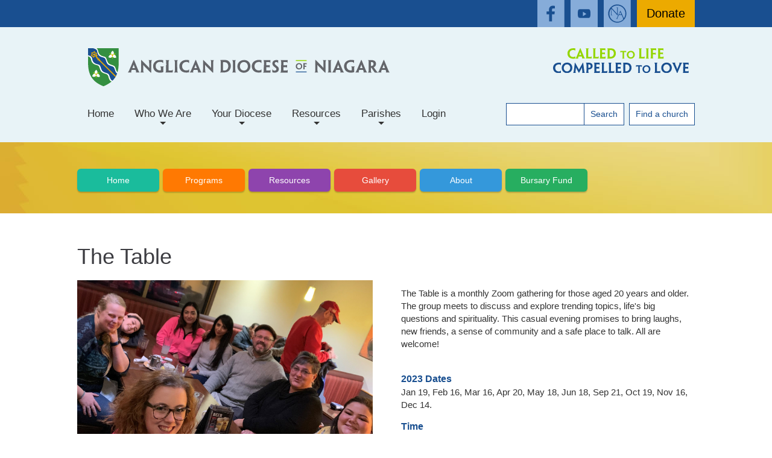

--- FILE ---
content_type: text/html; charset=UTF-8
request_url: https://niagaraanglican.ca/cyfm/program/the-table
body_size: 27264
content:
<!DOCTYPE html>
<html lang="en">

<head>
  <meta http-equiv="X-UA-Compatible" content="IE=edge,chrome=1">
  <script>(function(w,d,s,l,i){w[l]=w[l]||[];w[l].push({'gtm.start':
new Date().getTime(),event:'gtm.js'});var f=d.getElementsByTagName(s)[0],
j=d.createElement(s),dl=l!='dataLayer'?'&l='+l:'';j.async=true;j.src=
'https://www.googletagmanager.com/gtm.js?id='+i+dl;f.parentNode.insertBefore(j,f);
})(window,document,'script','dataLayer','GTM-PRHTN43');</script>
  <meta http-equiv="Content-Type" content="text/html; charset=utf-8" />
  <meta name="viewport" content="width=device-width, initial-scale=1, maximum-scale=1">
  <title>Anglican Diocese of Niagara</title>
  <meta name="description" content="" />
  <meta name="keywords" content="anglican churches ontario, niagara anglican, southern ontario churches, anglican canada" />
  <meta name="author" content="Anglican Diocese of Niagara" />
  <link rel="icon" href="https://niagaraanglican.ca/images/icon-32x32.png" sizes="32x32">
  <link rel="icon" href="https://niagaraanglican.ca/images/icon-192x192.png" sizes="192x192">
  <link rel="apple-touch-icon" href="https://niagaraanglican.ca/images/icon-180x180.png">
  <meta property="og:title" content="">
<meta property="og:description" content="">
<meta property="og:image" content="https://niagaraanglican.ca/images/adn-crest.png">
  <meta property="og:image:width" content="300">
  <meta property="og:image:height" content="300">
<meta property="og:type" content="article">
<meta property="og:url" content="https://niagaraanglican.ca/cyfm/program/the-table">
<meta property="og:site_name" content="Anglican Diocese of Niagara">
<meta property="fb:admins" content="297900261"><meta name="twitter:card" content="summary">
<meta name="twitter:site" content="@NiagaraAnglican">
  <script type="application/ld+json">[{"@context":"http:\/\/schema.org","@type":"Organization","name":"Anglican Diocese of Niagara","url":"https:\/\/niagaraanglican.ca\/","ContactPoint":[{"@type":"ContactPoint","telephone":"905-527-1316"}],"logo":{"@type":"ImageObject","url":"https:\/\/niagaraanglican.ca\/images\/adn-logo.svg"},"address":[{"@type":"PostalAddress","streetAddress":"252 James Street North","addressLocality":"Hamilton","addressRegion":"ON","postalCode":"L8R 2L3"}],"sameAs":["https:\/\/www.facebook.com\/niagaraanglican","https:\/\/twitter.com\/NiagaraAnglican","https:\/\/www.youtube.com\/user\/NiagaraAnglican"]}]</script>
  <link rel="stylesheet" href="/css/style.css?v=4.5.2"  />
  <link rel="stylesheet" href="/css/form.css">
  <!--[if lt IE 9]>
<link rel="stylesheet" href="/css/compatibility.css">
<![endif]-->
  <link rel="stylesheet" href="/css/print.css" media="print">
  <link rel="stylesheet" href="/css/table.css">
  <link rel="stylesheet" href="/plugins/sortabletable/sortabletable.css">
  <link rel="stylesheet" href="/plugins/responsiveslides/custom.css?v=1739998486">
    <!-- SmartMenus core CSS (required) -->
  <link rel='stylesheet' href='/plugins/smartmenu/css/sm-core-css.css'>
  <!-- "sm-blue" menu theme (optional, you can use your own CSS, too)
 	<link href='/plugins/smartmenu/css/sm-blue/sm-blue.css' rel='stylesheet' type='text/css' />-->

  <link rel='stylesheet' href='/css/sm-clean-mega-2020.css'>

  <!-- Shadowbox -->
  <link rel="stylesheet" href="/plugins/shadowbox/shadowbox.css">
  <link rel="stylesheet" href="/cyfm/css/youth.css">

  <style>
    @media all and (-ms-high-contrast:none) {
      #slideshow img {
        height: 400px;
        max-width: none;
      }

      /* IE10 */
      *::-ms-backdrop,
      #slideshow img {
        height: 100% !important;
        max-width: 1200px !important;
      }

      /* IE11 */
      .newsBlock img.featured {
        max-height: 150px;
        object-fit: cover;
        object-position: 50% 25%;
      }

      /* IE10 */
      *::-ms-backdrop,
      .newsBlock img.featured {
        height: auto;
        max-height: none;
      }

      /* IE11 */
      *::-ms-backdrop,
      input[type="submit"],
      input[type="button"],
      a.button,
      .buttons a,
      button {
        line-height: 1em;
      }

      /* IE11 */
    }
  </style>
</head>

<body >
  <noscript><iframe src="https://www.googletagmanager.com/ns.html?id=GTM-PRHTN43"
height="0" width="0" style="display:none;visibility:hidden"></iframe></noscript>
  <a href="#main" class="skip">Skip to content</a>
  <header role="banner">
    <nav class="main-nav" role="navigation">
        <div class="social">
        <ul class="container">
            <li><a class="facebook" href="https://www.facebook.com/niagaraanglican" aria-label="open our facebook feed">
                    <img src="/images/icons/facebook-icon-LTblue.svg" alt="Facebook" aria-hidden="true" /></a></li>
            <li><a class="youTube" href="https://www.youtube.com/user/NiagaraAnglican" aria-label="open our youtube channel">
                    <img src="/images/icons/youtube-icon-LTblue.svg" alt="youTube" aria-hidden="true" /></a></li>
            <li><a class="twitter" href="https://niagaraanglican.news/" aria-label="Open Anglaican News website" target="_blank">
                    <img src="/images/icons/NA-icon-LTblue.svg" alt="Anglican News Website" aria-hidden="true"></a></li>
                                        <li><a class="btn donate" href="/donate">Donate</a></li>
                    </ul>
    </div>
    <p class="nav-brand container">
        <a href="/" title="Home Page">
            <img src="/images/Niagara-Anglican-rgb2.svg" width="500" alt="Anglican Diocese of Niagara">
        </a>
        <a href="/mission" title="Mission Action Plan"><img src="/images/Tagline_Colour-rgb.svg" width="225" alt="Called to Life, Compelled to Love"></a>
    </p>
    <div id="navContainer" class="container ">
        <div class="flexContainer ends">
                            <div class="buttons-container">
                    <section role="search" id="searchBar">
                        <form action="/search" method="get">
                            <input name="keyword" type="text" /><button>Search</button>
                        </form>
                    </section>
                    <section role="region" id="quickLinks">
                        <a class="button" href="/find-a-church">Find&nbsp;a&nbsp;church</a>
                    </section>
                </div>
                                <input id="main-menu-state" type="checkbox" />
                <span class="menu showMobile inline">MENU</span><label class="main-menu-btn" for="main-menu-state">
                    <span class="main-menu-btn-icon"></span> Toggle main menu visibility
                </label>
                <ul id="main-menu" class="sm sm-blue">
                    <li><a href="/">Home</a></li>
                    <li class="has-mega-menu"><a href="#">Who We Are</a>
                        <ul class="mega-menu">
                            <li>
                                <div class="column-1-2">
                                    <h2>About Us</h2>
                                    <ul>
                                        <li><a href="/about">Our Story</a></li>
                                        <li><a href="https://www.anglican.ca/about/beliefs/" target="_blank">Our Beliefs</a></li>
                                        <li><a href="/mission">Our Mission</a></li>
                                        <li><a href="http://www.anglican.ca/" target="_blank">Anglican Church of Canada</a></li>
                                        <li><a href="http://www.anglicancommunion.org/" target="_blank">Anglican Communion</a></li>
                                    </ul>
                                </div>
                                <div class="column-1-2">
                                    <h2>Bishop and Staff</h2>
                                    <ul>
                                        <li><a href="/bishop-staff/bishop-bell">Bishop Susan Bell</a></li>
                                        <li><a href="/bishop-staff/staff">Diocesan Staff</a></li>
                                        <li><a href="/bishop-staff/ministries-staff">Regional Ministries Staff</a></li>
                                        <li><a href="/bishop-staff/archdeacons">Archdeacons</a></li>
                                        <li><a href="/bishop-staff/deans">Regional Deans</a></li>
                                    </ul>
                                </div>
                            </li>
                        </ul>
                    </li>
                    <li class="has-mega-menu"><a href="#">Your Diocese</a>
                        <ul class="mega-menu">
                            <li>
                                <div class="column-1-2">
                                    <h2>Ministry</h2>
                                    <ul>
                                        <li><a href="/ministry/adult-faith-formation">Adult Faith Formation</a></li>
                                        <li><a href="/bishops-company">Bishop's Company</a></li>
                                        <li><a href="/cyfm">Children, Youth, and Family Ministry</a></li>
                                        <li><a href="/ministry/chinese-anglican-ministry">Mission in Acts</a></li>
                                        <li><a href="/green">Climate Justice Niagara</a></li>
                                        <li><a href="/ministry/congregational">Parish Development</a></li>
                                        <li><a href="/ministry/servers-guild">Diocesan Servers Guild</a></li>
                                        <li><a href="/vision/social-justice">Justice and Outreach</a></li>
                                        <li><a href="/ministry/niagara-school-missionary-leadership">Niagara School for Missional Leadership</a></li>
                                        <li><a href="/ministry/refugee-sponsorship">Refugee Sponsorship</a></li>
                                        <li><a href="/vision/stewardship">Stewardship</a></li>
                                        <li><a href="/ministry/truth-reconciliation">Truth, Reconciliation, and Indigenous Ministry</a></li>
                                        <li><a href="/ministry/vocations">Vocations</a></li>
                                    </ul>
                                </div>
                                <div class="column-1-2">
                                    <h2>Church Buildings</h2>
                                    <ul>
                                        <li><a href="/buildings/policy">Church Projects</a></li>
                                        <li><a href="/buildings/decennial">Decennial Inspection</a></li>
                                    </ul>
                                    <h2>Synod</h2>
                                    <ul>
                                        <li><a href="/synod/2025">2025 Diocesan Synod</a></li>
                                        <li><a href="/synod/2024">2024 Diocesan Synod</a></li>
                                        <li><a href="/synod">Previous Diocesan Synods</a></li>
                                        <li><a href="/synod/synod-council">Synod Council</a></li>
                                        <li><a href="/synod/policies">Policies and Procedures</a></li>
                                        <li><a href="/synod/provincial">Provincial Synod</a></li>
                                        <li><a href="/synod/general">General Synod</a></li>
                                    </ul>
                                    <h2>Community & Global Ministries</h2>
                                    <ul>
                                        <li><a href="https://www.canterburyhills.ca/" target="_blank">Canterbury Hills</a></li>
                                        <li><a href="/community/cursillo">Cursillo</a></li>
                                        <li><a href="/ministry/migrant-farmworkers-project">Migrant Farmworkers Project</a></li>
                                        <li><a href="/community/seafarers">Mission to Seafarers</a></li>
                                        <li><a href="https://stmatthewshouse.ca/" target="_blank">St. Matthew's House</a></li>
                                        <li><a href="/ministry/alongsidehope">Alongside Hope</a></li>
                                        <li><a href="/community/university-chaplaincies">University Chaplaincies</a></li>
                                    </ul>
                                </div>
                            </li>
                        </ul>
                    </li>
                    <li class="has-mega-menu"><a href="#">Resources</a>
                        <ul class="mega-menu">
                            <li>
                                <div class="column-1-2">
                                    <h2>Ministry Resources</h2>
                                    <ul>
                                        <li><a href="/resources/accessibility">Accessibility</a></li>
                                        <li><a href="/resources/archives">Archives</a></li>
                                        <li><a href="/resources/cemeteries">Cemeteries</a></li>
                                        <li><a href="/resources/prayer">Cycle of Prayer</a></li>
                                        <li><a href="/synod/policies">Diocesan Policies and Procedures</a></li>
                                        <li><a href="/resources/grants">Grants</a></li>
                                        <li><a href="/resources/misconduct">Misconduct, Harassment, Abuse</a></li>
                                        <li><a href="/resources/mission-action-page">Mission Action Plan</a></li>
                                        <li><a href="/resources/treasurers-and-wardens">Treasurers and Wardens</a></li>
                                    </ul>
                                </div>
                                <div class="column-1-2">
                                    <h2>News</h2>
                                    <ul>
                                        <li><a href="/newspaper">Niagara Anglican Newspaper</a></li>
                                        <li><a href="/news">News</a></li>
                                        <li><a href="/events">Events</a></li>
                                    </ul>
                                    <h2>Human Resources</h2>
                                    <ul>
                                        <li><a href="/hr/jobs">Employment Opportunities</a></li>
                                        <li><a href="/hr/volunteer">Volunteer Opportunities</a></li>
                                        <li><a href="/hr/health">Health and Safety</a></li>
                                        <li><a href="/hr/management">Volunteer Management and Screening</a></li>
                                    </ul>
                                </div>
                            </li>
                        </ul>
                    </li>
                    <li><a href="#">Parishes</a>
                        <ul>
                            <li><a href="/find-a-church">Find a Church</a></li>
                            <li><a href="/parish/christs-church-cathedral-hamilton">Our Cathedral</a></li>
                            <li><a href="/events">Parish Events</a></li>
                            <li><a href="/donate">Make a Donation</a></li>
                        </ul>
                    </li>
                                            <li><a href="/login">Login</a></li>
                                    </ul>
                    </div>
    </div>
</nav>




    <div id="banner">
    <div id="youthContainer">
            <ul id="youthNav">
      <li><a href="/cyfm">Home</a></li>
      <li class="dropbtn" onclick="toggleMenu()">
        <a href="javascript:void(0)" class="orange">Programs</a>
      </li>
      <div id="dropdown-content" class="dropdown-content">
        <div>
          <a href="https://niagaraanglican.ca/cyfm/program/cyfm-leaders-network">CYFM Leaders Network</a><a href="https://niagaraanglican.ca/cyfm/program/the-table">The Table</a><a href="https://niagaraanglican.ca/cyfm/program/youth-leadership-training-program">Youth Leadership Training Program (YLTP)</a>                  </div>
      </div>
      <li><a href="/cyfm/resources" class="purple">Resources</a></li>
      <li><a href="/cyfm/gallery" class="red">Gallery</a></li>
      <li><a href="/cyfm/about-mission" class="cyan">About</a></li>
      <li><a href="/cyfm/bursary-fund" class="green">Bursary Fund</a></li>
    </ul>
    <div class="clear"></div>
    </div>
</div>

<script src="//code.jquery.com/jquery-1.12.4.min.js"></script>
<script>
function toggleMenu(){
  var hoverMenu = document.getElementById('dropdown-content');
  if(hoverMenu.style.display == "none"){
    hoverMenu.style.display = "block";
  } else {
    hoverMenu.style.display = "none";
  }
}
var timer;
$(".dropbtn").on("mouseover", function() {
  clearTimeout(timer);
  openSubmenu();
}).on("mouseleave", function() {
  timer = setTimeout(
    closeSubmenu
  , 50);
});
$("#dropdown-content").on("mouseover", function() {
  clearTimeout(timer);
  openSubmenu();
}).on("mouseleave", function() {
  timer = setTimeout(
    closeSubmenu
  , 50);
});

function openSubmenu() {
  $(".dropdown-content").addClass("open");
}
function closeSubmenu() {
  $(".dropdown-content").removeClass("open");
}
</script>
  </header>
      <div class="content-container">
      <main role="main" class="col" id="main" >
        <h1>The Table</h1><p><img src="https://niagaraanglican.ca/uploads/CYFM/programs/pic%205(1).jpg" alt="" width="490" height="421" /></p>
<p>&nbsp;</p><h2>Children, Youth, and Family Ministry Staff</h2>
        <div class="userInfo">

            
            <p class="userImg" style=""><img src="/uploads/images/people/hannah-keller-7580.jpg" title="Ms. Hannah Keller" width="80" height="80"></p>            <div>
                <h2>Ms. Hannah Keller</h2>
                <p>Administrative Assistant</p>                                                            <p>905-527-1316 x380</p>
                                        <p class="readmore"><a href="https://niagaraanglican.ca/contact-form?id=7580&key=kel" rel="shadowbox;width=450;height=490">Send an email</a></p>
                <div>
                    <div style="float:left">
                                            </div>
                                    </div>
            </div>
        </div>
          </main>
              <div class="content-container">
            <aside>
    <div class="col">
      <p>&nbsp;</p>
<p>&nbsp;</p>
<p>The Table is a monthly Zoom gathering for those aged 20 years and older. The group meets to discuss and explore trending topics, life's big questions and spirituality. This casual evening promises to bring laughs, new friends, a sense of community and a safe place to talk. All are welcome!</p>
<h3>&nbsp;</h3>
<h3>2023 Dates</h3>
<p data-pm-slice="1 1 []">Jan 19, Feb 16, Mar 16, Apr 20, May 18, Jun 18, Sep 21, Oct 19, Nov 16, Dec 14.</p>
<h3>Time</h3>
<p>All evenings: 7:00-9:00pm</p>
<h3>To Join</h3>
<p><a href="https://niagaraanglican.ca/uploads/CYFM/programs/Forms/A%20Participant%20Registration%20Form%20-%20Adult%20-%202021.pdf" target="_blank" rel="noopener noreferrer">Please complete and submit this form</a> to receive the Zoom link.<br />Submit your form by <a href="mailto:sarah.bird@niagaraanglican.ca" target="_blank" rel="noopener noreferrer">emailing Sarah Bird</a>.</p>
<h3>Facilitators</h3>
<p>Sarah Bird<br />Mary Gordon</p>
<p>&nbsp;</p>    </div>
  </aside>
          </div>
          </div>
  <footer id="footer" role="contentinfo" >
  <div class="inner">
    <p id="acknowledge">We acknowledge with respect the history, spirituality, and culture of the Indigenous peoples with whom the <a href="https://www.rcaanc-cirnac.gc.ca/eng/1360941656761/1544619778887#uc">Upper Canada Treaties</a> were signed and the territory wherein our church resides.</p>
		<div class="new-css overflow-hidden">
      <div class="row">
        <div class="col col-sm-auto">
          <div class="address">
            <img src="/images/ADN-Traditional-Crest-rgb.svg" width="60" height="75" alt="Our Crest" class="crest">
            <h2><img src="/images/Niagara-Anglican-rgb-nocrest.svg" width="185px" alt="Anglican Diocese of Niagara"></h2>
            <p>Cathedral Place</p>
            <address>
              <p>252 James Street North</p>
              <p><span>Hamilton</span>, <span>ON</span> <span>L8R 2L3</span></p>
            </address>
            <div class="business-info">
              <p><small>Registered Name:<br /> The Synod of the Diocese of Niagara</small></p>
              <p><small>Business Number: 108099771RR0001</small></p>
            </div>
          </div>
        </div>
        <div class="col col-sm-auto hours">
          <p class="icon clock">Office Hours:<br>
            Monday to Friday<br>
            9:00am to 5:00pm<br>
            Closed Statutory Holidays</p>
          <p class="icon phone"><strong><a href="tel:905-527-1316">905-527-1316</a></strong></p>
          <p class="icon mail"><strong><a href="/contact">Contact Us</a></strong></p>
        </div>
        <div class="col-auto d-none d-md-block mr-auto">
          <div class="icon links">
            <h2>Quick Links</h2>
            <ul>
              <li><a href="/find-a-church">Find a church</a></li>
              <li><a href="/newspaper">Newspaper</a></li>
              <li><a href="/subscribe">Subscribe to our newsletter</a></li>
            </ul>
          </div>
        </div>
        <div id="copyright" class="col col-sm-auto">
          <script>!function(d,s,id){var js,fjs=d.getElementsByTagName(s)[0],p=/^http:/.test(d.location)?'http':'https';if(!d.getElementById(id)){js=d.createElement(s);js.id=id;js.src=p+'://platform.twitter.com/widgets.js';fjs.parentNode.insertBefore(js,fjs);}}(document, 'script', 'twitter-wjs');</script>
          	        <div id="fb-root"></div>
    <script>(function(d, s, id) {
      var js, fjs = d.getElementsByTagName(s)[0];
      if (d.getElementById(id)) return;
      js = d.createElement(s); js.id = id;
      js.src = 'https://connect.facebook.net/en_US/sdk.js#xfbml=1&version=v3.1';
      fjs.parentNode.insertBefore(js, fjs);
    }(document, 'script', 'facebook-jssdk'));</script>
    <script async src="https://platform.twitter.com/widgets.js" charset="utf-8"></script>
    <ul class="socialButtons">
    	<li><div class="fb-like" data-href="https://www.facebook.com/niagaraanglican" data-height="20" data-layout="button_count"></div></li>
    <li><a href="https://twitter.com/NiagaraAnglican" class="twitter-follow-button" data-show-screen-name="false">Follow @NiagaraAnglican</a></li>
  	      </ul>
          <p>Copyright © 2026 Anglican Diocese of Niagara</p>
          <p><a href="/sitemap">Sitemap</a> / <a href="/privacy">Privacy Policy</a> / <a href="/contact">Contact Us</a></p>
        </div>
      </div>
    </div>
  </div>
</footer>
<!-- JS Scripts -->
<script src="//code.jquery.com/jquery-1.12.4.min.js"></script>
<script src="//code.jquery.com/ui/1.12.1/jquery-ui.min.js"></script>
<script src="/plugins/jGrowl/jquery.jgrowl.min.js"></script>
<script src="/plugins/validation.js"></script>


<script src="/plugins/sortabletable/sortabletable.min.js"></script>

<script src="/plugins/smartmenu/jquery.js"></script>
<!-- SmartMenus jQuery plugin -->
<script src="/plugins/smartmenu/jquery.smartmenus.min.js"></script>
<!-- HTML5 shim and Respond.js IE8 support of HTML5 elements and media queries -->
<!--[if lt IE 9]>
	<script src="https://oss.maxcdn.com/html5shiv/3.7.2/html5shiv.min.js"></script>
	<script src="https://oss.maxcdn.com/respond/1.4.2/respond.min.js"></script>
<![endif]-->

<script>
	$('document').ready(function(){

		// SmartMenus init
		$('#main-menu').smartmenus({
			subMenusSubOffsetX: 1,
			subMenusSubOffsetY: -8
		});

		// SmartMenus mobile menu toggle button
		var $mainMenuState = $('#main-menu-state');
		if ($mainMenuState.length) {
			// animate mobile menu
			$mainMenuState.change(function(e) {
				var $menu = $('#main-menu');
				if (this.checked) {
				$menu.hide().slideDown(250, function() { $menu.css('display', ''); });
				} else {
				$menu.show().slideUp(250, function() { $menu.css('display', ''); });
				}
			});
			// hide mobile menu beforeunload
			$(window).bind('beforeunload unload', function() {
				if ($mainMenuState[0].checked) {
				$mainMenuState[0].click();
				}
			});
		}
		// bind a click event to the 'skip' link
        $(".skip").click(function(event){

            // strip the leading hash and declare
            // the content we're skipping to
            var skipTo="#"+this.href.split('#')[1];

            // Setting 'tabindex' to -1 takes an element out of normal
            // tab flow but allows it to be focused via javascript
            $(skipTo).attr('tabindex', -1).on('blur focusout', function () {

                // when focus leaves this element,
                // remove the tabindex attribute
                $(this).removeAttr('tabindex');

            }).focus(); // focus on the content container
        });

		/*$('button.inline').click(function(e){
			window.location = $(this).attr('href');
		})*/
	})


</script>
<script type="text/javascript" src="/plugins/responsiveslides/responsiveslides.min.js"></script>
<script>
  $(function() {
		$("#slideshow").responsiveSlides({
			speed: 1000,
			timeout: 4000,
			nav: false,
        	namespace: "centered-btns"
		});
  });
</script>

<!-- Version used: http://dudenhofer.com/post/shadowbox-captions -->
<script type="text/javascript" src="/plugins/shadowbox/shadowbox.js"></script>
<script type="text/javascript">
	Shadowbox.init();
</script>

  <script src="https://www.google.com/recaptcha/api.js?render=6LcmuvgqAAAAAF5jMyL3L4LrWNKA8fvqilx2R5AK"></script>
  <script>
    grecaptcha.ready(function() {
      grecaptcha.execute('6LcmuvgqAAAAAF5jMyL3L4LrWNKA8fvqilx2R5AK', {
        action: 'contact'
      }).then(function(token) {
        if (document.getElementById('recaptchaResponse')) {
          var recaptchaResponse = document.getElementById('recaptchaResponse');
          recaptchaResponse.value = token;
        }
      });
    });
  </script>
  <script> (function(){ var s = document.createElement('script'); var h = document.querySelector('head') || document.body; s.src = 'https://acsbapp.com/apps/app/dist/js/app.js'; s.async = true; s.onload = function(){ acsbJS.init({ statementLink : '', footerHtml : '', hideMobile : false, hideTrigger : false, disableBgProcess : false, language : 'en', position : 'right', leadColor : '#146FF8', triggerColor : '#146FF8', triggerRadius : '50%', triggerPositionX : 'right', triggerPositionY : 'bottom', triggerIcon : 'people', triggerSize : 'bottom', triggerOffsetX : 20, triggerOffsetY : 20, mobile : { triggerSize : 'small', triggerPositionX : 'right', triggerPositionY : 'bottom', triggerOffsetX : 10, triggerOffsetY : 10, triggerRadius : '20' } }); }; h.appendChild(s); })(); </script>
</body>

</html>


--- FILE ---
content_type: text/html; charset=utf-8
request_url: https://www.google.com/recaptcha/api2/anchor?ar=1&k=6LcmuvgqAAAAAF5jMyL3L4LrWNKA8fvqilx2R5AK&co=aHR0cHM6Ly9uaWFnYXJhYW5nbGljYW4uY2E6NDQz&hl=en&v=N67nZn4AqZkNcbeMu4prBgzg&size=invisible&anchor-ms=20000&execute-ms=30000&cb=jabtnkcqqqiw
body_size: 48601
content:
<!DOCTYPE HTML><html dir="ltr" lang="en"><head><meta http-equiv="Content-Type" content="text/html; charset=UTF-8">
<meta http-equiv="X-UA-Compatible" content="IE=edge">
<title>reCAPTCHA</title>
<style type="text/css">
/* cyrillic-ext */
@font-face {
  font-family: 'Roboto';
  font-style: normal;
  font-weight: 400;
  font-stretch: 100%;
  src: url(//fonts.gstatic.com/s/roboto/v48/KFO7CnqEu92Fr1ME7kSn66aGLdTylUAMa3GUBHMdazTgWw.woff2) format('woff2');
  unicode-range: U+0460-052F, U+1C80-1C8A, U+20B4, U+2DE0-2DFF, U+A640-A69F, U+FE2E-FE2F;
}
/* cyrillic */
@font-face {
  font-family: 'Roboto';
  font-style: normal;
  font-weight: 400;
  font-stretch: 100%;
  src: url(//fonts.gstatic.com/s/roboto/v48/KFO7CnqEu92Fr1ME7kSn66aGLdTylUAMa3iUBHMdazTgWw.woff2) format('woff2');
  unicode-range: U+0301, U+0400-045F, U+0490-0491, U+04B0-04B1, U+2116;
}
/* greek-ext */
@font-face {
  font-family: 'Roboto';
  font-style: normal;
  font-weight: 400;
  font-stretch: 100%;
  src: url(//fonts.gstatic.com/s/roboto/v48/KFO7CnqEu92Fr1ME7kSn66aGLdTylUAMa3CUBHMdazTgWw.woff2) format('woff2');
  unicode-range: U+1F00-1FFF;
}
/* greek */
@font-face {
  font-family: 'Roboto';
  font-style: normal;
  font-weight: 400;
  font-stretch: 100%;
  src: url(//fonts.gstatic.com/s/roboto/v48/KFO7CnqEu92Fr1ME7kSn66aGLdTylUAMa3-UBHMdazTgWw.woff2) format('woff2');
  unicode-range: U+0370-0377, U+037A-037F, U+0384-038A, U+038C, U+038E-03A1, U+03A3-03FF;
}
/* math */
@font-face {
  font-family: 'Roboto';
  font-style: normal;
  font-weight: 400;
  font-stretch: 100%;
  src: url(//fonts.gstatic.com/s/roboto/v48/KFO7CnqEu92Fr1ME7kSn66aGLdTylUAMawCUBHMdazTgWw.woff2) format('woff2');
  unicode-range: U+0302-0303, U+0305, U+0307-0308, U+0310, U+0312, U+0315, U+031A, U+0326-0327, U+032C, U+032F-0330, U+0332-0333, U+0338, U+033A, U+0346, U+034D, U+0391-03A1, U+03A3-03A9, U+03B1-03C9, U+03D1, U+03D5-03D6, U+03F0-03F1, U+03F4-03F5, U+2016-2017, U+2034-2038, U+203C, U+2040, U+2043, U+2047, U+2050, U+2057, U+205F, U+2070-2071, U+2074-208E, U+2090-209C, U+20D0-20DC, U+20E1, U+20E5-20EF, U+2100-2112, U+2114-2115, U+2117-2121, U+2123-214F, U+2190, U+2192, U+2194-21AE, U+21B0-21E5, U+21F1-21F2, U+21F4-2211, U+2213-2214, U+2216-22FF, U+2308-230B, U+2310, U+2319, U+231C-2321, U+2336-237A, U+237C, U+2395, U+239B-23B7, U+23D0, U+23DC-23E1, U+2474-2475, U+25AF, U+25B3, U+25B7, U+25BD, U+25C1, U+25CA, U+25CC, U+25FB, U+266D-266F, U+27C0-27FF, U+2900-2AFF, U+2B0E-2B11, U+2B30-2B4C, U+2BFE, U+3030, U+FF5B, U+FF5D, U+1D400-1D7FF, U+1EE00-1EEFF;
}
/* symbols */
@font-face {
  font-family: 'Roboto';
  font-style: normal;
  font-weight: 400;
  font-stretch: 100%;
  src: url(//fonts.gstatic.com/s/roboto/v48/KFO7CnqEu92Fr1ME7kSn66aGLdTylUAMaxKUBHMdazTgWw.woff2) format('woff2');
  unicode-range: U+0001-000C, U+000E-001F, U+007F-009F, U+20DD-20E0, U+20E2-20E4, U+2150-218F, U+2190, U+2192, U+2194-2199, U+21AF, U+21E6-21F0, U+21F3, U+2218-2219, U+2299, U+22C4-22C6, U+2300-243F, U+2440-244A, U+2460-24FF, U+25A0-27BF, U+2800-28FF, U+2921-2922, U+2981, U+29BF, U+29EB, U+2B00-2BFF, U+4DC0-4DFF, U+FFF9-FFFB, U+10140-1018E, U+10190-1019C, U+101A0, U+101D0-101FD, U+102E0-102FB, U+10E60-10E7E, U+1D2C0-1D2D3, U+1D2E0-1D37F, U+1F000-1F0FF, U+1F100-1F1AD, U+1F1E6-1F1FF, U+1F30D-1F30F, U+1F315, U+1F31C, U+1F31E, U+1F320-1F32C, U+1F336, U+1F378, U+1F37D, U+1F382, U+1F393-1F39F, U+1F3A7-1F3A8, U+1F3AC-1F3AF, U+1F3C2, U+1F3C4-1F3C6, U+1F3CA-1F3CE, U+1F3D4-1F3E0, U+1F3ED, U+1F3F1-1F3F3, U+1F3F5-1F3F7, U+1F408, U+1F415, U+1F41F, U+1F426, U+1F43F, U+1F441-1F442, U+1F444, U+1F446-1F449, U+1F44C-1F44E, U+1F453, U+1F46A, U+1F47D, U+1F4A3, U+1F4B0, U+1F4B3, U+1F4B9, U+1F4BB, U+1F4BF, U+1F4C8-1F4CB, U+1F4D6, U+1F4DA, U+1F4DF, U+1F4E3-1F4E6, U+1F4EA-1F4ED, U+1F4F7, U+1F4F9-1F4FB, U+1F4FD-1F4FE, U+1F503, U+1F507-1F50B, U+1F50D, U+1F512-1F513, U+1F53E-1F54A, U+1F54F-1F5FA, U+1F610, U+1F650-1F67F, U+1F687, U+1F68D, U+1F691, U+1F694, U+1F698, U+1F6AD, U+1F6B2, U+1F6B9-1F6BA, U+1F6BC, U+1F6C6-1F6CF, U+1F6D3-1F6D7, U+1F6E0-1F6EA, U+1F6F0-1F6F3, U+1F6F7-1F6FC, U+1F700-1F7FF, U+1F800-1F80B, U+1F810-1F847, U+1F850-1F859, U+1F860-1F887, U+1F890-1F8AD, U+1F8B0-1F8BB, U+1F8C0-1F8C1, U+1F900-1F90B, U+1F93B, U+1F946, U+1F984, U+1F996, U+1F9E9, U+1FA00-1FA6F, U+1FA70-1FA7C, U+1FA80-1FA89, U+1FA8F-1FAC6, U+1FACE-1FADC, U+1FADF-1FAE9, U+1FAF0-1FAF8, U+1FB00-1FBFF;
}
/* vietnamese */
@font-face {
  font-family: 'Roboto';
  font-style: normal;
  font-weight: 400;
  font-stretch: 100%;
  src: url(//fonts.gstatic.com/s/roboto/v48/KFO7CnqEu92Fr1ME7kSn66aGLdTylUAMa3OUBHMdazTgWw.woff2) format('woff2');
  unicode-range: U+0102-0103, U+0110-0111, U+0128-0129, U+0168-0169, U+01A0-01A1, U+01AF-01B0, U+0300-0301, U+0303-0304, U+0308-0309, U+0323, U+0329, U+1EA0-1EF9, U+20AB;
}
/* latin-ext */
@font-face {
  font-family: 'Roboto';
  font-style: normal;
  font-weight: 400;
  font-stretch: 100%;
  src: url(//fonts.gstatic.com/s/roboto/v48/KFO7CnqEu92Fr1ME7kSn66aGLdTylUAMa3KUBHMdazTgWw.woff2) format('woff2');
  unicode-range: U+0100-02BA, U+02BD-02C5, U+02C7-02CC, U+02CE-02D7, U+02DD-02FF, U+0304, U+0308, U+0329, U+1D00-1DBF, U+1E00-1E9F, U+1EF2-1EFF, U+2020, U+20A0-20AB, U+20AD-20C0, U+2113, U+2C60-2C7F, U+A720-A7FF;
}
/* latin */
@font-face {
  font-family: 'Roboto';
  font-style: normal;
  font-weight: 400;
  font-stretch: 100%;
  src: url(//fonts.gstatic.com/s/roboto/v48/KFO7CnqEu92Fr1ME7kSn66aGLdTylUAMa3yUBHMdazQ.woff2) format('woff2');
  unicode-range: U+0000-00FF, U+0131, U+0152-0153, U+02BB-02BC, U+02C6, U+02DA, U+02DC, U+0304, U+0308, U+0329, U+2000-206F, U+20AC, U+2122, U+2191, U+2193, U+2212, U+2215, U+FEFF, U+FFFD;
}
/* cyrillic-ext */
@font-face {
  font-family: 'Roboto';
  font-style: normal;
  font-weight: 500;
  font-stretch: 100%;
  src: url(//fonts.gstatic.com/s/roboto/v48/KFO7CnqEu92Fr1ME7kSn66aGLdTylUAMa3GUBHMdazTgWw.woff2) format('woff2');
  unicode-range: U+0460-052F, U+1C80-1C8A, U+20B4, U+2DE0-2DFF, U+A640-A69F, U+FE2E-FE2F;
}
/* cyrillic */
@font-face {
  font-family: 'Roboto';
  font-style: normal;
  font-weight: 500;
  font-stretch: 100%;
  src: url(//fonts.gstatic.com/s/roboto/v48/KFO7CnqEu92Fr1ME7kSn66aGLdTylUAMa3iUBHMdazTgWw.woff2) format('woff2');
  unicode-range: U+0301, U+0400-045F, U+0490-0491, U+04B0-04B1, U+2116;
}
/* greek-ext */
@font-face {
  font-family: 'Roboto';
  font-style: normal;
  font-weight: 500;
  font-stretch: 100%;
  src: url(//fonts.gstatic.com/s/roboto/v48/KFO7CnqEu92Fr1ME7kSn66aGLdTylUAMa3CUBHMdazTgWw.woff2) format('woff2');
  unicode-range: U+1F00-1FFF;
}
/* greek */
@font-face {
  font-family: 'Roboto';
  font-style: normal;
  font-weight: 500;
  font-stretch: 100%;
  src: url(//fonts.gstatic.com/s/roboto/v48/KFO7CnqEu92Fr1ME7kSn66aGLdTylUAMa3-UBHMdazTgWw.woff2) format('woff2');
  unicode-range: U+0370-0377, U+037A-037F, U+0384-038A, U+038C, U+038E-03A1, U+03A3-03FF;
}
/* math */
@font-face {
  font-family: 'Roboto';
  font-style: normal;
  font-weight: 500;
  font-stretch: 100%;
  src: url(//fonts.gstatic.com/s/roboto/v48/KFO7CnqEu92Fr1ME7kSn66aGLdTylUAMawCUBHMdazTgWw.woff2) format('woff2');
  unicode-range: U+0302-0303, U+0305, U+0307-0308, U+0310, U+0312, U+0315, U+031A, U+0326-0327, U+032C, U+032F-0330, U+0332-0333, U+0338, U+033A, U+0346, U+034D, U+0391-03A1, U+03A3-03A9, U+03B1-03C9, U+03D1, U+03D5-03D6, U+03F0-03F1, U+03F4-03F5, U+2016-2017, U+2034-2038, U+203C, U+2040, U+2043, U+2047, U+2050, U+2057, U+205F, U+2070-2071, U+2074-208E, U+2090-209C, U+20D0-20DC, U+20E1, U+20E5-20EF, U+2100-2112, U+2114-2115, U+2117-2121, U+2123-214F, U+2190, U+2192, U+2194-21AE, U+21B0-21E5, U+21F1-21F2, U+21F4-2211, U+2213-2214, U+2216-22FF, U+2308-230B, U+2310, U+2319, U+231C-2321, U+2336-237A, U+237C, U+2395, U+239B-23B7, U+23D0, U+23DC-23E1, U+2474-2475, U+25AF, U+25B3, U+25B7, U+25BD, U+25C1, U+25CA, U+25CC, U+25FB, U+266D-266F, U+27C0-27FF, U+2900-2AFF, U+2B0E-2B11, U+2B30-2B4C, U+2BFE, U+3030, U+FF5B, U+FF5D, U+1D400-1D7FF, U+1EE00-1EEFF;
}
/* symbols */
@font-face {
  font-family: 'Roboto';
  font-style: normal;
  font-weight: 500;
  font-stretch: 100%;
  src: url(//fonts.gstatic.com/s/roboto/v48/KFO7CnqEu92Fr1ME7kSn66aGLdTylUAMaxKUBHMdazTgWw.woff2) format('woff2');
  unicode-range: U+0001-000C, U+000E-001F, U+007F-009F, U+20DD-20E0, U+20E2-20E4, U+2150-218F, U+2190, U+2192, U+2194-2199, U+21AF, U+21E6-21F0, U+21F3, U+2218-2219, U+2299, U+22C4-22C6, U+2300-243F, U+2440-244A, U+2460-24FF, U+25A0-27BF, U+2800-28FF, U+2921-2922, U+2981, U+29BF, U+29EB, U+2B00-2BFF, U+4DC0-4DFF, U+FFF9-FFFB, U+10140-1018E, U+10190-1019C, U+101A0, U+101D0-101FD, U+102E0-102FB, U+10E60-10E7E, U+1D2C0-1D2D3, U+1D2E0-1D37F, U+1F000-1F0FF, U+1F100-1F1AD, U+1F1E6-1F1FF, U+1F30D-1F30F, U+1F315, U+1F31C, U+1F31E, U+1F320-1F32C, U+1F336, U+1F378, U+1F37D, U+1F382, U+1F393-1F39F, U+1F3A7-1F3A8, U+1F3AC-1F3AF, U+1F3C2, U+1F3C4-1F3C6, U+1F3CA-1F3CE, U+1F3D4-1F3E0, U+1F3ED, U+1F3F1-1F3F3, U+1F3F5-1F3F7, U+1F408, U+1F415, U+1F41F, U+1F426, U+1F43F, U+1F441-1F442, U+1F444, U+1F446-1F449, U+1F44C-1F44E, U+1F453, U+1F46A, U+1F47D, U+1F4A3, U+1F4B0, U+1F4B3, U+1F4B9, U+1F4BB, U+1F4BF, U+1F4C8-1F4CB, U+1F4D6, U+1F4DA, U+1F4DF, U+1F4E3-1F4E6, U+1F4EA-1F4ED, U+1F4F7, U+1F4F9-1F4FB, U+1F4FD-1F4FE, U+1F503, U+1F507-1F50B, U+1F50D, U+1F512-1F513, U+1F53E-1F54A, U+1F54F-1F5FA, U+1F610, U+1F650-1F67F, U+1F687, U+1F68D, U+1F691, U+1F694, U+1F698, U+1F6AD, U+1F6B2, U+1F6B9-1F6BA, U+1F6BC, U+1F6C6-1F6CF, U+1F6D3-1F6D7, U+1F6E0-1F6EA, U+1F6F0-1F6F3, U+1F6F7-1F6FC, U+1F700-1F7FF, U+1F800-1F80B, U+1F810-1F847, U+1F850-1F859, U+1F860-1F887, U+1F890-1F8AD, U+1F8B0-1F8BB, U+1F8C0-1F8C1, U+1F900-1F90B, U+1F93B, U+1F946, U+1F984, U+1F996, U+1F9E9, U+1FA00-1FA6F, U+1FA70-1FA7C, U+1FA80-1FA89, U+1FA8F-1FAC6, U+1FACE-1FADC, U+1FADF-1FAE9, U+1FAF0-1FAF8, U+1FB00-1FBFF;
}
/* vietnamese */
@font-face {
  font-family: 'Roboto';
  font-style: normal;
  font-weight: 500;
  font-stretch: 100%;
  src: url(//fonts.gstatic.com/s/roboto/v48/KFO7CnqEu92Fr1ME7kSn66aGLdTylUAMa3OUBHMdazTgWw.woff2) format('woff2');
  unicode-range: U+0102-0103, U+0110-0111, U+0128-0129, U+0168-0169, U+01A0-01A1, U+01AF-01B0, U+0300-0301, U+0303-0304, U+0308-0309, U+0323, U+0329, U+1EA0-1EF9, U+20AB;
}
/* latin-ext */
@font-face {
  font-family: 'Roboto';
  font-style: normal;
  font-weight: 500;
  font-stretch: 100%;
  src: url(//fonts.gstatic.com/s/roboto/v48/KFO7CnqEu92Fr1ME7kSn66aGLdTylUAMa3KUBHMdazTgWw.woff2) format('woff2');
  unicode-range: U+0100-02BA, U+02BD-02C5, U+02C7-02CC, U+02CE-02D7, U+02DD-02FF, U+0304, U+0308, U+0329, U+1D00-1DBF, U+1E00-1E9F, U+1EF2-1EFF, U+2020, U+20A0-20AB, U+20AD-20C0, U+2113, U+2C60-2C7F, U+A720-A7FF;
}
/* latin */
@font-face {
  font-family: 'Roboto';
  font-style: normal;
  font-weight: 500;
  font-stretch: 100%;
  src: url(//fonts.gstatic.com/s/roboto/v48/KFO7CnqEu92Fr1ME7kSn66aGLdTylUAMa3yUBHMdazQ.woff2) format('woff2');
  unicode-range: U+0000-00FF, U+0131, U+0152-0153, U+02BB-02BC, U+02C6, U+02DA, U+02DC, U+0304, U+0308, U+0329, U+2000-206F, U+20AC, U+2122, U+2191, U+2193, U+2212, U+2215, U+FEFF, U+FFFD;
}
/* cyrillic-ext */
@font-face {
  font-family: 'Roboto';
  font-style: normal;
  font-weight: 900;
  font-stretch: 100%;
  src: url(//fonts.gstatic.com/s/roboto/v48/KFO7CnqEu92Fr1ME7kSn66aGLdTylUAMa3GUBHMdazTgWw.woff2) format('woff2');
  unicode-range: U+0460-052F, U+1C80-1C8A, U+20B4, U+2DE0-2DFF, U+A640-A69F, U+FE2E-FE2F;
}
/* cyrillic */
@font-face {
  font-family: 'Roboto';
  font-style: normal;
  font-weight: 900;
  font-stretch: 100%;
  src: url(//fonts.gstatic.com/s/roboto/v48/KFO7CnqEu92Fr1ME7kSn66aGLdTylUAMa3iUBHMdazTgWw.woff2) format('woff2');
  unicode-range: U+0301, U+0400-045F, U+0490-0491, U+04B0-04B1, U+2116;
}
/* greek-ext */
@font-face {
  font-family: 'Roboto';
  font-style: normal;
  font-weight: 900;
  font-stretch: 100%;
  src: url(//fonts.gstatic.com/s/roboto/v48/KFO7CnqEu92Fr1ME7kSn66aGLdTylUAMa3CUBHMdazTgWw.woff2) format('woff2');
  unicode-range: U+1F00-1FFF;
}
/* greek */
@font-face {
  font-family: 'Roboto';
  font-style: normal;
  font-weight: 900;
  font-stretch: 100%;
  src: url(//fonts.gstatic.com/s/roboto/v48/KFO7CnqEu92Fr1ME7kSn66aGLdTylUAMa3-UBHMdazTgWw.woff2) format('woff2');
  unicode-range: U+0370-0377, U+037A-037F, U+0384-038A, U+038C, U+038E-03A1, U+03A3-03FF;
}
/* math */
@font-face {
  font-family: 'Roboto';
  font-style: normal;
  font-weight: 900;
  font-stretch: 100%;
  src: url(//fonts.gstatic.com/s/roboto/v48/KFO7CnqEu92Fr1ME7kSn66aGLdTylUAMawCUBHMdazTgWw.woff2) format('woff2');
  unicode-range: U+0302-0303, U+0305, U+0307-0308, U+0310, U+0312, U+0315, U+031A, U+0326-0327, U+032C, U+032F-0330, U+0332-0333, U+0338, U+033A, U+0346, U+034D, U+0391-03A1, U+03A3-03A9, U+03B1-03C9, U+03D1, U+03D5-03D6, U+03F0-03F1, U+03F4-03F5, U+2016-2017, U+2034-2038, U+203C, U+2040, U+2043, U+2047, U+2050, U+2057, U+205F, U+2070-2071, U+2074-208E, U+2090-209C, U+20D0-20DC, U+20E1, U+20E5-20EF, U+2100-2112, U+2114-2115, U+2117-2121, U+2123-214F, U+2190, U+2192, U+2194-21AE, U+21B0-21E5, U+21F1-21F2, U+21F4-2211, U+2213-2214, U+2216-22FF, U+2308-230B, U+2310, U+2319, U+231C-2321, U+2336-237A, U+237C, U+2395, U+239B-23B7, U+23D0, U+23DC-23E1, U+2474-2475, U+25AF, U+25B3, U+25B7, U+25BD, U+25C1, U+25CA, U+25CC, U+25FB, U+266D-266F, U+27C0-27FF, U+2900-2AFF, U+2B0E-2B11, U+2B30-2B4C, U+2BFE, U+3030, U+FF5B, U+FF5D, U+1D400-1D7FF, U+1EE00-1EEFF;
}
/* symbols */
@font-face {
  font-family: 'Roboto';
  font-style: normal;
  font-weight: 900;
  font-stretch: 100%;
  src: url(//fonts.gstatic.com/s/roboto/v48/KFO7CnqEu92Fr1ME7kSn66aGLdTylUAMaxKUBHMdazTgWw.woff2) format('woff2');
  unicode-range: U+0001-000C, U+000E-001F, U+007F-009F, U+20DD-20E0, U+20E2-20E4, U+2150-218F, U+2190, U+2192, U+2194-2199, U+21AF, U+21E6-21F0, U+21F3, U+2218-2219, U+2299, U+22C4-22C6, U+2300-243F, U+2440-244A, U+2460-24FF, U+25A0-27BF, U+2800-28FF, U+2921-2922, U+2981, U+29BF, U+29EB, U+2B00-2BFF, U+4DC0-4DFF, U+FFF9-FFFB, U+10140-1018E, U+10190-1019C, U+101A0, U+101D0-101FD, U+102E0-102FB, U+10E60-10E7E, U+1D2C0-1D2D3, U+1D2E0-1D37F, U+1F000-1F0FF, U+1F100-1F1AD, U+1F1E6-1F1FF, U+1F30D-1F30F, U+1F315, U+1F31C, U+1F31E, U+1F320-1F32C, U+1F336, U+1F378, U+1F37D, U+1F382, U+1F393-1F39F, U+1F3A7-1F3A8, U+1F3AC-1F3AF, U+1F3C2, U+1F3C4-1F3C6, U+1F3CA-1F3CE, U+1F3D4-1F3E0, U+1F3ED, U+1F3F1-1F3F3, U+1F3F5-1F3F7, U+1F408, U+1F415, U+1F41F, U+1F426, U+1F43F, U+1F441-1F442, U+1F444, U+1F446-1F449, U+1F44C-1F44E, U+1F453, U+1F46A, U+1F47D, U+1F4A3, U+1F4B0, U+1F4B3, U+1F4B9, U+1F4BB, U+1F4BF, U+1F4C8-1F4CB, U+1F4D6, U+1F4DA, U+1F4DF, U+1F4E3-1F4E6, U+1F4EA-1F4ED, U+1F4F7, U+1F4F9-1F4FB, U+1F4FD-1F4FE, U+1F503, U+1F507-1F50B, U+1F50D, U+1F512-1F513, U+1F53E-1F54A, U+1F54F-1F5FA, U+1F610, U+1F650-1F67F, U+1F687, U+1F68D, U+1F691, U+1F694, U+1F698, U+1F6AD, U+1F6B2, U+1F6B9-1F6BA, U+1F6BC, U+1F6C6-1F6CF, U+1F6D3-1F6D7, U+1F6E0-1F6EA, U+1F6F0-1F6F3, U+1F6F7-1F6FC, U+1F700-1F7FF, U+1F800-1F80B, U+1F810-1F847, U+1F850-1F859, U+1F860-1F887, U+1F890-1F8AD, U+1F8B0-1F8BB, U+1F8C0-1F8C1, U+1F900-1F90B, U+1F93B, U+1F946, U+1F984, U+1F996, U+1F9E9, U+1FA00-1FA6F, U+1FA70-1FA7C, U+1FA80-1FA89, U+1FA8F-1FAC6, U+1FACE-1FADC, U+1FADF-1FAE9, U+1FAF0-1FAF8, U+1FB00-1FBFF;
}
/* vietnamese */
@font-face {
  font-family: 'Roboto';
  font-style: normal;
  font-weight: 900;
  font-stretch: 100%;
  src: url(//fonts.gstatic.com/s/roboto/v48/KFO7CnqEu92Fr1ME7kSn66aGLdTylUAMa3OUBHMdazTgWw.woff2) format('woff2');
  unicode-range: U+0102-0103, U+0110-0111, U+0128-0129, U+0168-0169, U+01A0-01A1, U+01AF-01B0, U+0300-0301, U+0303-0304, U+0308-0309, U+0323, U+0329, U+1EA0-1EF9, U+20AB;
}
/* latin-ext */
@font-face {
  font-family: 'Roboto';
  font-style: normal;
  font-weight: 900;
  font-stretch: 100%;
  src: url(//fonts.gstatic.com/s/roboto/v48/KFO7CnqEu92Fr1ME7kSn66aGLdTylUAMa3KUBHMdazTgWw.woff2) format('woff2');
  unicode-range: U+0100-02BA, U+02BD-02C5, U+02C7-02CC, U+02CE-02D7, U+02DD-02FF, U+0304, U+0308, U+0329, U+1D00-1DBF, U+1E00-1E9F, U+1EF2-1EFF, U+2020, U+20A0-20AB, U+20AD-20C0, U+2113, U+2C60-2C7F, U+A720-A7FF;
}
/* latin */
@font-face {
  font-family: 'Roboto';
  font-style: normal;
  font-weight: 900;
  font-stretch: 100%;
  src: url(//fonts.gstatic.com/s/roboto/v48/KFO7CnqEu92Fr1ME7kSn66aGLdTylUAMa3yUBHMdazQ.woff2) format('woff2');
  unicode-range: U+0000-00FF, U+0131, U+0152-0153, U+02BB-02BC, U+02C6, U+02DA, U+02DC, U+0304, U+0308, U+0329, U+2000-206F, U+20AC, U+2122, U+2191, U+2193, U+2212, U+2215, U+FEFF, U+FFFD;
}

</style>
<link rel="stylesheet" type="text/css" href="https://www.gstatic.com/recaptcha/releases/N67nZn4AqZkNcbeMu4prBgzg/styles__ltr.css">
<script nonce="5Ty2qHIrI2GpLnUgJ6LhFw" type="text/javascript">window['__recaptcha_api'] = 'https://www.google.com/recaptcha/api2/';</script>
<script type="text/javascript" src="https://www.gstatic.com/recaptcha/releases/N67nZn4AqZkNcbeMu4prBgzg/recaptcha__en.js" nonce="5Ty2qHIrI2GpLnUgJ6LhFw">
      
    </script></head>
<body><div id="rc-anchor-alert" class="rc-anchor-alert"></div>
<input type="hidden" id="recaptcha-token" value="[base64]">
<script type="text/javascript" nonce="5Ty2qHIrI2GpLnUgJ6LhFw">
      recaptcha.anchor.Main.init("[\x22ainput\x22,[\x22bgdata\x22,\x22\x22,\[base64]/[base64]/[base64]/ZyhXLGgpOnEoW04sMjEsbF0sVywwKSxoKSxmYWxzZSxmYWxzZSl9Y2F0Y2goayl7RygzNTgsVyk/[base64]/[base64]/[base64]/[base64]/[base64]/[base64]/[base64]/bmV3IEJbT10oRFswXSk6dz09Mj9uZXcgQltPXShEWzBdLERbMV0pOnc9PTM/bmV3IEJbT10oRFswXSxEWzFdLERbMl0pOnc9PTQ/[base64]/[base64]/[base64]/[base64]/[base64]\\u003d\x22,\[base64]\\u003d\x22,\[base64]/[base64]/DtR8NIMOWQlsEw4vCpmzCs8OXC2XCqktnw4FCwrvCpsKBwpXCvsKney/CrE/Cq8K9w47CgsO9QsO3w7gYwpLCosK/ImwPUzIzCcKXwqXCi0HDnlTClwEswo0pwrjClsOoLMKVGAHDkkULb8OWwqDCtUx+RGktwrDClQh3w6ZeUW3DghzCnXEiM8Kaw4HDvMK3w7o5PWDDoMOBwrDCqMO/AsOxUMO/f8KBw6fDkFTDhzrDscOxHMKqLA3ClQN2IMOmwrUjEMOFwrssE8KVw4pOwpBvAsOuwqDDmsKpSTcLw5DDlsKvDg3Dh1XCl8OkETXDuxhWLVNZw7nCnVXDjiTDuRINR1/DkgrChExsXCwjw6XDqsOEbnPDh15ZNjhye8OCwr3Ds1pdw503w7sWw587wrLCicKjKiPDsMKlwos6wqzDv1MEw7ZRBFwpZ1bCqmfChkQ0w585RsO7Mxs0w6vCucO9wpPDrBw7GsOXw7pNUkMOwpzCpMK+wpjDhMOew4jCg8Ovw4HDtcK/QHNhwo3CrSt1HiHDvMOAIsOjw4fDmcOzw49Ww4TCn8KiwqPCj8KYAHrCjSRhw4/Cp0fCvF3DlsO6w78KRcK8fsKDJGvCoBcfw7fCr8O8wrBfw6XDjcKewqfDilEeG8OewqLCm8KFw5N/VcOBZ23ChsOcBzzDm8KHS8KmV1VERHNgw4AgV19wUsOtWMKbw6bCoMKpw51SZMK9dMKTLBRQLMKmw7zDnEXDunfCi13DtVx/[base64]/[base64]/DjlV+w6osYsOSwohbAsOsw6/DssO9w6gowrrDuMODR8K8w6cPwrnCpwMGOcO9w6ATw6XCpFnCsWDDjA0Sw6h0UW/DiWzCtAdNwp7DusOUNQJaw4oZMG3ClsKyw5zCkU/CuyHDmDPDrcOJwpsTwqMUw5vCvSvCocKUXMOAw70cYC59w4MPw6cPQlpMRsKFw4VEw7zDvyw3wq3CtmDCnmHCrW5rw5TCv8K6w6/DtjAxwoluw5BgFsOPwo3CiMOawp/CjsKGdE8ow6TCo8KQUTHDiMOHw60xw67Du8KKw4UVeG/[base64]/CjG7CgsKULl/DocK7KXp3VUkvKcKrwoHDh1bCi8ORw4nDnVHDicOISgXDpCJnwotaw5pnwqjCkcKUwqsqFMKnVj/CpB3CnAnChhTDj3Ulw6HDvMKsAgA7w4E+M8OdwqAkWcO3bVtVZcOYFsOxbcObwrXChGnCilc3B8OrPR3CpcKcwoHCv2p6wq09EMO4JMOgw77Dni19w4HDvy9pw4vCscKawoDDhcO+wq7CoVnDohB1w6nCkjfChcKGG2w/w5fDvcKwBVvCqsKhw7UmDADDimnCvcKZwo7CuhdlwoPCpxrCgsOFwo4NwoIzwq7DjFciRcKiwrLDv2gjCcOnQMKvKz7CncKicB7CpMKxw41swqsgMyPChMOJw6kDesO5wr4NTsOha8KzFsOGIwhcw7E9wr1Ew4TDlUfDlRPCtsOFwoXDssKdPMOYwrLCoxfDmMKbVMO/XBIQCS5HIcKTwoXDnwolw6bDm0zClDDDnx1LwrXDh8Kkw4VWHmQlw4TCtF7DicKNO2cVw6pKPsKEw7g3wqpww5bDiG3Dq0BBw7QuwrgXw7jDvMOswq3DhcKiw6QlEcKuw4vChwjDqMOke37Cg1LCm8OiNwDCvsK7RinChcO/wrELEQI6wp7Driobf8O3c8O6woPClwXCu8KAXMOEwo/Dli9TJ1LCiAPDi8KEwrkDwr3CisO2wo/CrzrDhcKiw7fCthUwwpXCuw3DhcKwDQ9ODBbDl8KMayfDqsKWw6Muw4vCiUMEw496w6vCkwzCusOOw6LCqMKUEcOuHsOxBMO+FMKHw69UV8OXw6rDgXZ5f8OoMMOSasKWH8O1Lz3Ci8K5wrkqfhnDkSHDlsKQw57ClDgowo5Rwp/[base64]/CnMK6d2wEw7LChsKIwpJiK8OFwod7Y3PCqmcWw7fCkcKSw43CvQpcUAHCsi5iwo0OaMOEw4DDnXbDtcOWw4dYwphWw4Q0w4omwo3CpcOew4LCocOFDcKjw4lMw6vChQICb8ORK8Kjw5/Ct8KDwqnDnsKNZsKjw5bCgxVKwptDwr9TdDPCqUTCnjVhYz8qw79fNcObF8Ktw6tmJ8KPdcO7fgA1w57CkMKew7/DoGbDolXDtk5ew6J6wptRwqzCrTp+woHCuiExIcK5wqxpwrPCicKCw4QUwqIZJ8KKcErDimJ9JMKFCh83wozCrcOPSMOLdVYZw7JEQMK/NcKEw4RAw6TCgMO0eAc9wrgUwonCoVPCmcODWcO0GjrDiMO4woRSw4ATw67Dkn3CmmZ0w5QzNT3ClRcEBsOKwprDnEo5w5HDlMOFXGwTw7DClcOcw5nDucOieEVJwp0nw4LCr3gdFRPDgT/CkMONwo7CkBpSP8KhWsOLw4LDr1fCq0DChcOzOHAvwq57M0/[base64]/DrcKoB8O/w5Jnw7t4w6XClcK3wotNwrXCi8Ocw63Ck2cpVSzCh8OJw6jDoXBawoVswoPCkwRhwpfCpQnDlMKxwrVuw7HDv8OuwqE/RsOvKcOAwqbDoMKdwqU6VVM4w7hmw7/DrArCkyZPbTQMPkzCrMOTC8KhwoxXNMOjTcK3ZjRyW8O0cCgew5hAw7gHRcKVDMOnwrrCj2bCoEkmIMKjwr3DpjYuWMK8IMOYcHM6w4LDl8O5LFzCqcKbwopnVmjDicOvw5lLfcO/XxPDigN+w4h4w4DDrsOIZ8Kswp/[base64]/[base64]/[base64]/OcK2CRvDtMOnVCrCiMKUw5PDosKmLMOAwoHDsUzCt8Ouw5vDqWDDlWbCq8KHHcKVw4csUhJUwo4yAzAyw6/CssKzw7HDuMKAwrvDo8KKwqZRYcOxw7zCiMO/w6geTSrDg2YdIGYQw6Icw4Bjwq/Ck1vDvzhGCR7DscKac1PCtnDDssKoS0bCjMODw5jDvsKgDUZ+fm9yOcKlw7UMAUDCo31dw5HDp2tRw68NwoPDrcO0DcOSw6PDicKtClvClMOHPMONwotgwqvChsKvEU/[base64]/Ch8OLwqTDkCnDtBwKw4/[base64]/[base64]/DuMKtLyd1w6Z3w4PDpjJlw7rDoMKwVxvDhMKBwpEAYsKuN8K1wpXDo8OoLMOwEyxZwpwcMMOtXcOpw6fDtSk+wqNtG2Vlw77DqcKxFMOVwqRew4TDp8O7wq7CvwdhbMK2GcO/fQfDmlzDrcO+woLDp8OmwpLDsMO/[base64]/CvGjCm8O0FHHCkxxTRUJHwozClsO4DMKkW8K2a3rCs8K/wo4pG8KFBmIocsKMY8OkRl/[base64]/CgwXDjFpcw4/[base64]/w7sJcsOkw4LDgMOIwr8hYDvCtcOpHsOpwr7Dmn/[base64]/wp3DqcOvw6QdNFNESRo5YMOFb8KsP8OBC0XCk8KXacKlCsKzwpbDgAfCvQEtUhIVw7jDiMOiCyDCjMKkLm7Ck8K5Z1rDkFPDoynDrxPCvcK4wp4jw6TCnVJscWHDhcOZd8K8wpdgR0fCl8KUGiEDwq0PCx8qHGEKw7fDpsK/wpB9wqvDhsOYB8O7X8KFDgnCjMKpBMO7RMOFw5RCBQDDsMK4R8OOCMKtw7FWDBkiwqzDuVYtHcOkwq/Dl8K1wrl/w7PDgwlhGQ1wLMKjf8K/w6pMwrRfP8OvanlzwpTCmWrDqHjChMOgw5rCkcKewrAow7ZBFcOxw6PCrcKFSjrCrRxpw7TDi3dtwqIqX8O0VMKnDQcOwrNofMO9woPClcKhO8O0K8KlwrQZXmvCmsKCDMOBRMK2EF0pwqxgw5w/BMObwrzCtMOowop9F8KTSXAfw4EFw4rDl17DosKBwoEXwp/DhMK7FcKQOcOQVzdYwoZFDXTCiMKTRmwSw4vCqMKrIcODJg3DsG3CozpUbcKgeMK6ScOwJ8KIfsODD8O3w4PCrkjCtVbDgMKdPk/ChX/DpsKvXcKrw4DDssO+w4E9w6nCo2xVGSvDsMOMw4DDhwvCj8KpwpFBd8O7SsO+FcK2w4F3wp7DqkHDjHLChl/[base64]/DoMK5wpYNwqHDhMKgwpYFwolJwonDj8OYw7jCnTnDkTHChsO5UAPCksKDVMOtwq/[base64]/CmsKDwpcTwqTCrmvCgCPCr3DCrcK4EDrCncKjCMOSdsO6C3tAw7DCs3PDtSMOwpPCjMOZwpd7bMKlBwBpA8KUw7UuwqXDnMO9BMKJYzZKwq/[base64]/CpMKsSkDCqsKoX2wVw4vCkHHCosOgeMKbHArCkMKawrzDqcKxw5jCp0EDdVBkb8KUEll7wrNOfMOmwrk8dFg1wpjClwM0ehxZw5DCncO3IsK4w4Nww7FOw5shwpDDlF5dBwUIIhNqXWLDo8OjGCYMDg/DqUTDnkHCn8OsPF1IJU4nR8KWwo/DmWtdEzYJw6bCs8OIB8Oxw54qYsOuPF1MOl/CuMK5CB3CowJNSMKOw4LCm8KkMMKBBMODNQvDgcOWwoXChgLDsHhQTcKiwrjCrMO0w75cw6Q2w5XCn23DlTZ0WMOHwobCncKDBj9XTcKaw6N+wpHDvGvCgcKmc0cXwoo/wrd5b8K2TQQUasOlVsOBw5DClh1Mwp0KwqbDp0YRwp4Jw4/DisKfW8KBw5TDhDFsw4FrLQwOw7XCucKPw6DDiMKua1fDpn3CgMKBfCUtMn3DqsKDLMOFSRxrPFoJFnzDiMOlFmEWOlRqwoXDkAbDoMKHw75ew7zCs2wiwq8MwqxvX2zDjcONDsKwwoPCvcKFUcOKScOudDdhPTBHBWhRwpHCtnfCim4jJwTDucKjMR/DnsKGeErCnQAhaMKuSBLCmMKOwqrDtx0WecKUfMOywo0NwrDDsMOlfBkcwoDCs8KowoEtbGHCvcKYw4hRw6nDkMOTdcOKdmd0wpzDv8KPw5xmwpPDgmXDnwgZbcK7wqoiPFQlGMKVXcORwpPDjcKMw6PDu8KTw61qwp/CicOBFMOZF8O4bATCmsOSwq1dw6cQwpATWhDCvDfCjxl3PcOJGHnDn8KGB8KBWnrCusOvHsOrfnDDusOEXSzDsB3DksK4FMKWBC/Ch8K6IEgDe3BMXcOvJxNJw7xsRsO6w7gBw5HDgXUDwpLDkMOQw4HDq8KYJsKfdiNhJxUpKH/Dp8OgI3xWDMKzS1nCoMOMw4rDpnZPwr/[base64]/Dv0U2FsKJbTHCsGHDv2DChlEIw4hLIW/Do8KOwqzDssK2PsKmBMK+e8KlOcK1Fl1dw4kle0cnwqrCjMOkARnCsMKLJsOrwrEowpszdcOhwrHDhMKbGMOHPgLDlMKWRyEVUWrCmwlPw4AAw73CtcKUTsKAN8Kswptdwq8eB1BLQzHDoMO6wrjDgcKjQ0gYIcO9Iwwdw69PGUtfGMO0QsOJAh/[base64]/CmXDDkMORw6HCvcOvwp7DmwnCnW0kUMO6w4jCp8ObZcK8w5MzworDucK5wrhSwos+wrVWNsOdwrZJaMO3woQIwp9GdsKvw5xHw4rDkFl9wpDDpsOtUXrCryRMHjDCu8OsTMO9w4bCl8OGwqMcJ0zCp8Omw43ClMO/YMKQHgfChk1Dwrx0w7TCscOMwp3DocKuc8KCw4xJwqEfw5HCqMO/[base64]/w5rCpMKGHUFEwrN1DG3CqC3DosKBw5sEwrlVw6XDjXLCqcOjwr7DjcOAZjUhw7TCmWfCpMOmcTnDgMOJEsKZwoLCphjDjsODL8ObKmbDvlpxwq/Dl8KhFcKPwoHDq8OrwoTDvi0vwp3CuTsow6Zjw7J4wpnCqMO2LHnDp01oXQksaCYRFsOdwr00MMOiw6xiw5/DssKdBcOiwrVqCQoJw7wdMBlUw6YpNMOPMToKwrjCl8KTwp8ofsOGTsOSw73DncKowod+wqbDiMKLDcKSwovDoiLCsRcXAsOuHhjDuVXDhUUGbnHCu8OVwoUXw4VIesKCViPCqcOGw63DuMKzYGjDqcOdwoN/wpxcGFo6FcOyJClzwqjCssOdVTMwQHVaA8KwFMO4AQTCoRIta8KFOcOkSXY7w7jDpsKUb8Oaw4hGelzDvnh9fHfDgsO+w4jDmw7Coy/DhkfCncOTFDJ2S8OTZhx0wrU7wqLCo8KkH8KmNsOhChlMwrTCgVgOI8K4w7HCsMKgIsK8w77DicO7R1JEBMO5BMO6wofCpXXDqcKNR2/[base64]/DjsK4wpJ9I8Kdw5IfwrVewqJvw5lkwqMQw6/CksKWT3vCrn49w5QOwrvCpXXDllBUw5FvwoxcwqAFwq7DoAsjRsOydcOxw6bCgcOEw7hlwoHDmcK0wo7DmFs1wrgKw4/[base64]/CnGbCqcK0w7HDl8OQwq9mw7zDisOJQQHDtFtuM3vDjBR3w6wBJn/[base64]/LsK+VcKkL8OQOcO7esK7w4DDrmLCgmXDpXFueMKXw4PCgMOdwr/DpMKwIMOQwp3DukZmAxzCowrCmzByBcK3w7jDuRzDqWI0SMOqwqd4woRoWzzCvVQrVMKjwo3CmsODw49vXcKkKsO3w59BwoEHwo/DgsKTwp0YRHHCvsK+wpMzwp0AFcOEe8Knw6HCsyQNVsOtV8KBw4nDn8O/[base64]/Dl8Kww7ZRwoBPeMKZPAtZZ0B3C8K9LMKXwp9rdB3CmcOaJ3fCuMOKw5XDl8KAwrdfa8KcDMKwPsOLchcfwoIITQPDs8OPwptQw7k8PgVzwr3CpA/DiMOFwp5Uw6pSFMOaO8KKwrwMw5s1wrbDownDlcK0MBZ0wo7DijXCl2rCrnXCg1XCsDfClcOnw697fcOUF1xTJMKTa8KAQTJ5B1nCqDHDpMKPw4HDtisJw68YQyMbwpc2w61fw7/CiT/CtXFUwoAIaXTDgMOJw7rCn8O4aVNaY8KdD3kjw5pzZ8KLB8O0f8KhwrlGw4jDl8Kzw712w4lObsKkw6LCu33DiTZow6TCi8O9CMKWwql0PEjCjx7Cq8KoPcO2OMKVGi3CnXoXP8Kiw5PCusOFwrZlwq/CocKfKMOFYUB7BcO9Jio2GWXCvcKRwocPwrbDrl/DrMKOVMKCw6cwfMK0w4bCiMKUZynDtknDsMKZccOgwpLCpCXCjDJXC8OONcKlwrjDoD3DvMK3woTCpcKXwqdMHiTCusKdGUkGcsK5wpUxw44lwrHClX1qwpoqwrnCjwstUFESI3/ChMOgXcKIfkYjw5dzScOpwpg8VMKqwr5qw6jDlX1fSsKqB2ErDsODbHLClVvCscOaQi/[base64]/DvcOuEnIrw6x7HcKqwrzDhCLCn0XCgcONAE3DtMKiw6rDu8OhYzLCksOAw70NZkDCjMK1wpVIwpLCkVZ8VUnDtATChcO/TCzCiMKCHH97DcO0NcObe8OAwpFZw5/CmTYpB8KLGMO5OMKHB8OhZjjCsWnClkrDn8KGccO/EcKMw5BQWcKNbcO6wp4xwqAwLRA/[base64]/[base64]/DvcOzDyJKwo3Ck8KIw5PDp8O/wotVwrnCsMKyw7XDtMO4UT1Zw5o0AMOtw4jCiz3DiMKlwrE2wo5KRsOVUMK9N0/DhcOYw4DDtRAVN3gBw40sccKWw5bCpsK8UHJ6w5RgKMOFN2vCv8KCwrxNIMOmIF/DlsOPWMKgcwwTasKGDisKCxAvwqDDrsOFc8O3w4pUICjCmmnClsKXbQQ4wq0jAMOmBTDDsMO0eTdZw5TDscOEP0FeBsK1wrp4LAtgJcKPeHTDuHXCjz8jUBvDuQkfwp9Awps4dxcsfwjDisKjwpQUY8OMLFlCCMO/[base64]/DsAjCocKnwrvDlDTDpsKNH8KTPcO9az4dwqVPO0kfw5MLwonCl8OQwqBfcVvDkcOhwp3Cv3/DicOOw7wTQ8O+wpldWcOCfTTCoAtcwo5hY2rDgwrCnSzCscO1D8KlCk3Dh8O5wr7Dvk5aw5rCvcOXwprCpMOTWMKtO3ldE8Kpw4RrG3LCmQTCiXTDn8OMJX5hwr1meAFnZ8K6wqXCtcOud2DCqigLaDsGNkvChEoUEDTDtVrDlB5+EG/ChsOcwoTDmsOZwpzCrUFHw63Cg8K4wpIpWcOeBMKDw6wxwpJnw4fDhsOhwr9EL0Vtd8K7aCYfw4Jfw4FvRjkPbRTCqC/[base64]/CvsKzNMKqwp/DvcKWYsK1wr0rw4Q0wr1zR8Kiwqgxw64nbUnCjUfDu8OFVcOAw5nDtEjCoiN3SF7Dp8OMw7fDp8Oew5fCnsKOwovDqmbCjUo/[base64]/Do3PCpsKdwp9Kw5fDgsO5T8OPN8KXwrcWwpYyKlHDjMKiwrnClMKlI3/DgcKIwrXDrjk5w4Q3w5ACw7V/AStJw6jDo8KhTiN8w6NOaHB0fsKVdMOXw7cKXUHDiMOOX17Clkg5FcO9DnDCj8K9XcKoUjU5SEjDi8OkSkQawqzCpSfClcO9JRbDk8KFAFxBw6F4wqk7w54Jw5NpZ8OwDXjDi8KFFMOPNk1rwpLDihTCmsOsw49Bw50EY8Oow7luw6MNwp3Du8OpwqQ/EX0sw7zDjMKhIcKWchHChwxEwqXCm8Klw4ATKFsqwoHCusOGcgtvwqDDpcKjAsOlw6XDlGdbcF3DucO9dcKyw5PDlg3CpsOewrbCtcOgSAV/QsOMwrNyw5nCkMKkwp/DuAbDjMKvw60UUsO6woVAMsKhwo9cKcKnIcKpw7h7JsKTBMONwpfDsFY/w6tlwowhwrFfGcO8w5J5w6smw69LwpvCk8OJw6d2MHPDicKzw6wQGcOswoJGwr07wq7Dq0bCozAsworDt8Oqw709w7M2BcKlbcOkw4XCtA7Cu3zDlljDjsKqGsOfe8KAH8KKO8Oaw59/worCosKNw4rDucKHw4bDoMOjZBwHw55lScOACBrDmMKSR0TDmWk8VMOnDsKsdMK7w61iw4Faw75Uw5JTNmUfSxXCvFk6wr3DucO5dC7Dvl/[base64]/DgMK3w78OfGnDm0ptwr7CpcKLw4XDrsKCw4TCqcOqw7UCw6vDuh3CtcKTZ8Oqwqxsw5Bjw4VRJcOYT0TDjRF6w4rCtMOmUW7CrhlBw6EcFsOlwrfDvUzCtcKxZC/DjMKBcFHDq8OuOhvCpz7DimA7XsKhw6Mkw6TDlSDCt8K9wrHDusKDbcOywrV3wqHDscOKwpxTw4XCqMKpScOFw4gNQcOHcBwlw5jClsK6w79zHGbCuHnCqCk4VyBGw7/ChMOiwoXCucKPW8KQw5DDn084BcKGwpxMwrnCrcKaCxDCpsKHw5DChHU4w7LCmGFpwps3DcKmw6Y/KsODVMKYDsOUIcKOw6PDgBnClcOHSm0NeF3DocOiS8KPFksaQxgHw5J5woBUWcOiw6s9bzBdMcOVQcOVw5bDkivCksKOwpbCuxrDo2rDj8K5OcOdwqJnW8KGYMKUaCnDssONw5rDh2JDwq/[base64]/CgcOdNcKQw6zCkUnDqBfCq8OkwpslwqLDsm3Ct8OyWMOANkbDtMOMXsK1KMO/[base64]/Cv8O7aMKXw4E9BcKPwpZ1bhLCqRXCjjVpw68xw4bCuQLCpcOpw63DngnCu1DDrCwhGsKwV8Kkwol5VFXDr8OzK8KowoDCgQgpw47DkMOoUit8wrouVsKtwoBMw7/DtB7DpnzDnm7DqQE9w7ljGAjCj0TDgMK0w59oWjXDn8KcXhhGwp3DgcKTwpnDnk9VSsK+w7UMw4gNHsKVIcKKXMOqwqwLbMKdGcKOEsKnw53CqMKdHh0mVmN7c1onwqFAwojCh8K3dcOkFhDDrMKmPF4YYMKCH8OWw5PDtcK4Ulolwr/Cuw7DgU3Ch8OgwpvCqxhEw7c6FjrCmHjDvsKNwqZ/ISI9e0PDhVvCpV/ChsKAbsKrwrvCpxQPwqTCocKEScK0NcO6wplBCsOVJmQGF8OfwpxYIQRmGcOfw7l9P15kw4DDkkgew4XDlMKPIMOUSSHCpXc7S07DuBNFU8OIecKmAsODw4nCrsKyFywDesOzeSnDpsK8woR/[base64]/Dg8OIAHdPQiNYJ33ChjRtY1gNw5/[base64]/DmcOtZF4kRcK2XTQ5w4MXRVkEwpUmwpfCu8KawrDCpcKFXTBDw5DCj8Opw6tGCMK9ZyHCjsOkw55Hwog8Ex3Dt8OQGhFQAAbDsAjCuw4vw5YQwp8XOsOWwoRbX8ONwpMibcObw5Q4D3k/aiZSwo3Cpgw9JmDCsSMSGMKlCzRoIB1jWhFhM8Ouw5jCpMKnw6xyw7wCTcKTE8OtwohQwpTDhMOiOiIvCSbDhMOdw7tVb8KAwpDChkpZw73DuBzDlsOzCcKRw6R3AVIVLyREw4lRexDDoMK7K8OsXsKuQ8KGwpXClMOsWFZvFD/[base64]/[base64]/CtWwuw4swT2x1FcOewpnDpMOnw63ClXDDjSHCmSB1H8OSQsK/w5p3GkXCrGtzw74rwozCnDFNwo/Cqi7CjHcZS2/Dij/DrWVhw5Q+PsK1CcK1fkPDpsOLw4LChMOGwo/[base64]/MGAcZwV1wqnCgcOGc8KtXjRSY8O5w5/DicOQw7HCgMKAwooRKXrDlD8Iw7Ywa8O5w4/DqWzDi8Kzw40tw5PDksKiXlvDpsKvw7fDnDotFmHClMO5wrN4BHp7a8OTw5TCqcONF3kSwr/CqsOHw63Ct8Klw5k2PcOvQMOSw6sSwrbDhDNuDw58B8Opai/CscOzVltuw4rCuMKkwo1gHxPDsRXCp8OIfcOtRAfClzdPw4cvTCXDj8OLAcKAIUZxRMKfCElxwrw0w7/CtsOtUR7CjW5Gw7nDhsOWwqcJwpnDt8OcwrvDk1vDumdnwo3CosO0wqAWBEFPw6xyw4oTw6PCvlB5bl7CsRLDrjJ0EAIydMOvRGYsw5hBWTxQGgrDkVstwrfDgcKcw4EsKQHDklE/woIaw5vDr3lpRcK7dDd9wr5xMsO3w7cNw4zCk2s2wqrDgsOcBDXDmT7DkTlGwo87DMKkw4Q8wqPCoMKtw5XCpiAbZsKfV8OoFCTCm0nDksKJwrk0YcO/wrQpacKGwoR0wq5afsKgH0DCjFPCksO7YzY5wodtKibCiCtSwq7Cq8KIa8KWSsORMMKkw4nDisOGwr1lwoZ5ezrDjxNBQmNUw4RgUMO/wrwJwrfCkTIZJcOzEgpeeMO9wq/DqGRkwrFQM3XCqy3CvyrChHLDmsKzR8K9wrALOBJQw5xUw5h4wpxlZnDCmMODHS3DjS8fAcKKw4HCvzV1SnDCnQjCp8KQwo4Dw5YFMxp/ZsOZwrkUw75iw69bWzwBYMOFwrpvw6/DtsO0cMO0IGxbbsKtNDlBKxLDnMOTP8KUMsOtQcKnw6jCvsO+w5Eyw5YIw63CjlFhf3ZywoHCj8KYwrVVw54uU2Axw7DDu1zDgcOvY0PCmMOvw4XCkhXCn1XDs8KhLsO4YsO4b8KuwrEUwqlVEBHCnMOkf8O+OQZOYsKOE8O2w4fCgsOcw7V5SFrCjMO/[base64]/CmxnDkcKnLn7CrMO4wosOIDtMI3bDuCrCl8OaEh1/w7F0DgvDusKbw6plw5F+XcKtw5QawrjCisO0w44IbQNLcwjChcKpA0nDkcK3w4PCqsKFwowgLMOKe3FcbwPDvMOUwq1UCn3CvcK1w5Reey5ZwpAzMUrDkifCkWMnw6zDsWvCsMKyGcOEw5I0w7shWCZbTCt7w47DjRJWw4fClQPCigl6eDfDmcOObV/CssOHbMOzw5o3wpnCnE44wr5Fwq9ow5TCgMOiX13CpMKww7fCgxXDncOyw5TDi8O1Y8KPw7vCtxc3KMOpw6BzAG5RworDn2XDvikBKHnCiwrCpXF7KcOjIzQlwrQRw5kOwqLCkR/[base64]/DtDTDuMOMw5ESw67DrsKzOMOEIcKiGWfCqg5+wrTCpcO9wrXCmMOGFMO9ezoRwoQgAFzDj8KwwpNEw6zCn27Dv2fCl8KKf8Ogw5Eyw4FXXUbCu0/DgwFTWjTCiVXDu8K3CDLDvHhyw7XCncOUw4nCoEBPw5tlC2TCkC1Yw7DDjMO/[base64]/DlsKMJ8Omw4PDqcOLSnLCisOnwrnCqMKSwrUNTsOKwqTDnTLDjwPDh8O/w7/DuyjDsXoYWkA6wrVBD8O3JcKfw4VIw6Y3wr/[base64]/QMKnMwNNE8OIw6d1wrcuX8Ote8O6woBYwog6w7LDksK0cTnDiMO0wpkrMzbDsMO0EcOeSU7CtW/CgsK9azQbKcKhEMK+WCxuUsOdEsOqd8KtNcOQKQ8xPmkXXMO/[base64]/DplF5w4DDtwAnw43CqMKsw5LDuQrDvBfCp0sCbV4sworCsgIlw53Ch8K6wp3Cq0QKwp1dNS7CjTliwqbDt8OocyzCkMOpPDTCgAPCqcOtw7vCvsK1wp3DscOdCFfCh8KgYzAqIMK5wpPDoD1WbXYLT8KhN8KmYF3DlX3CnsO/bDnDnsKPNcO8K8KUw6U/DsK/[base64]/[base64]/CtMOrfcKSw4bCpMK7w6QKwr8iIsKuMyDClMKqw5rCuMOowpQ+KMK0VRnCoMKnwoXDiXN5I8KwNyvDtifCisKvBEslwoVIE8O1w4rCo0NeUnZzwqjDjQDDkcKkwojCmyXCoMKaIW7DsycUw5tBwq/CphHDjsKAwpnCpMK0NWcdA8K7cnsywpHDrcOnQ34ww7o9w6/Cu8KrXQUzQcKXw6YZCsKYYzwRw4nClsODwpJmEsOTTcOAw78Vw7tSPcOPw6MCw5nCnsOjFFTCqMKSw4V/wpdmw4nCrsKeNVBeBMKNAsK1T37DpQXDn8KpwqsdwodYwp3CnRc3QHbDq8KEwpTDvsO6w4fDsiN2PG0Aw4cHw4vCpGVfPWbCiVfDusOAwoDDvi7ChsO0K2LClcK/[base64]/UsOLDMOoAsOVwrd/UsOpMcOMF8OWJTzCq3LCqTXCnMKSMTHCnsKTQ07DncOfHMKpY8K6BsKnwrnCnSvCu8OfwrcbT8KmfMKARGZXfsK7w4bDssKRwqMpw5jDhmTCkMOtP3TDlMKyYQRpwpvDhMKIwoYRwpvCgW/Cp8Oew7hjw4XCssKgAsKGw7IlZGISEX/DosO1BsKCwpzClVrDpsOXwozCk8K3w6/DiwFgAjnCiEzCkmkCICxjw7EmfMODP294w6XCtz/Djl3Cq8K5JsKAw6FjZcOnw5DCnEDDvHcww7bDvsOiWihRw4/[base64]/CjyfCisK3csOBwrEXw7zDgBJKJBoqw4x1wqghasO2X0fDthJpdXXCr8KPwqY5WMKZVMK9wpIja8O9w5VGLWABwrLDqcKYfn/DpcOOwqPDrsKrUjZrw4ByChpyAyTDhS51XmBawqjDihYzbHsMa8OCwq/Dk8KgwqTDqVBkCizCrMKVIcK+OcOGw43CrhsYw7k5Wl/DgXgUwrvCmioEw7nDggPCoMOtSMOAw5MSw5hxwrwcwoIgwppHw7/[base64]/Do8OZwrgsCcKmYMKbQj8Cw5HDhgPCrsKrUwBESmE0eAzCrAViYWMnwrsXcBw1QcKiw6snwq3CnsOVwoPDlcOQGH4uwojChcO9HEUnw5/DpF0LVMK3BmZUZD/DqMOKw5vDkcOAUsOVM0ZmwrZ1S17CoMOWQUPCgsO1HMKyX3fCk8OqB00HJsOVU3fDuMORasKNw7vCpyNTwqfCiUUle8K5PMO/cmQlwq3Dsx5Ww6oaPAUuOnA3S8KEaGBnw7AXw7XChzUEUVDCvRjChMKXQ3oxwpN3wqpDacOdAk9/w4fDisKUw7sBw5bDvn/[base64]/CiMOiDB/Dv8O+w5BVwoAXGsO0w4w4XsOwWB5/QsOrwr/DnRldw5jCgDrDsmvCjFPDg8OCwo5iw7fCgAXDoBpbw40jwp7DhsOhwqcCQlbDlsKYVzdyQ1NmwpxINVTClcO5ZMK0JXpuwqc/wrlwKsOKbsOrw6/CkMKnwrrCu307GcKwRF3CtDpeDSk0wo5obzcGX8K8D2VKT3oTZzwHFQIfCsKoBFR/[base64]/DrTlEbhjCuQc5BsOcwqXDusOyAHTCtAExwrAxwottw4LCpxUSWXTDhMOJwqotw6DDp8KJw7c9VhRPwqXDvMOJwq/[base64]/DrTnDocKxw645V2jDqMOWFC7DiBIrCcKDbl1pw6TDvEHCucKCw6pRwroVMMOoaFjCmcK2woVxfUzDgMOMRg7DlsOWesONwpPCjD05wo/CumBpwrEqTMOAbkXCpXDCpjfCq8KMacOiwr81CMO2cMOAXcOTC8KgHVzCuDcCZcKxTMO7XAcNw5HDmsO6woclO8OIciDDksOdw6/Cj1wTdMKrwohAwpc8wrHClGoZVMKVwqJzWsOOw7YAc2N/w6zDh8KmBMKJwoHDucKHOsOKOBPDmcOUwrZTwpzDm8KGwp7CqsKzXcOcIkEdw50Pa8KsU8OIYystwrUIbCbDm0sKNXs5w7XCkMK6wqZRw6vDksOhcETCpC7CiMKYEsK3w6rCnHbChcOLE8OMXMO4W3Vgw54tGcKgKMObGcKJw5jDnnHDrMKVw4AUM8OOOh/DpFp7w4YKVMOFbi1nVMKIwo9VQgPCvEbCiSDCoi3CtTdbwpZUwp/[base64]/[base64]/DnRrDlVAjw4tJw5bDjMKSw5cYTMKOdcOewrrDgsKkZcOywqHCoH3DtkbCuRXDmEZ/w5cAcsKMw7k4Vm01w6DCt3liUxzDii7CtMOMbEJ3wo/CmiXDhSw8w49BwrnCgMOcwrlEcMKJJcKTfMOLw6UwwpDDgEAJYMKER8KSw7/ClsO1wonDmMK/YcKOw4vCg8OJw4bDtsK0w6cGwqR+SBYPPcKtw5XDgsOzBBFRE0U7w6oMBD3CrsOZP8KEw4fCpMO1wqPDnsOdE8OvKxHDpsKCXMOGGCvDssKDw59/wpTDnMORw6PDkhHChWnDp8KUXALDgl/Dh3FCwo7CssOgw5s3wrTCi8KwGcKkwqvCmsKHwr98e8Ktw43DngnDll/CrB7DmRnDnMOkV8Kdwp/DicOPwrvCnsO+w43Ds0rCvMOLJ8O0SRbClcOzFsKMw5dYHkFXEMOPXsKlUgMGb1jDo8KUwpXChcOawr01w6VdanfDgHnDh17Dr8OwwofDk1g6w4BwSRkfw7rDihvDoCRGJ3nDvz10w6vDmQnCnMK1wrDCqB/ClcOvw4NCw411woZdwqTCjsOsw5rCg2BaFihrVSguwobDnMORwq7CiMKAw5vDu0LCkwsrMTBRLsOPPHXDtXEWw4PCo8OaI8OJwocDB8OUwozDrMKOwqwNwozDrcO1w4zCrsKMXsOUOmjCuMKTw5jCohjDnzXCrMKmwrzDpSJIwqYqw4ZAwr/DjMOHfgRDZTzDicKhOQDCssK1w77DqHsqwr/[base64]/DmcKiw6d+HcOeAMK2PlDCmx/[base64]/[base64]/WcKncsOxU0TDqwjDt1fDgMOBwpLCtsKsw74QTsOww7FJajjDik7ChEfCtE3DsQ9tLmvDj8KVwpLDusKbwpLDhFBWUi/CiH9ADMK4w57Co8O3w53CkwbDig04VkQOLn16V1zDjlbCnMK+wp3Ck8KEC8O4wrPDv8O1RWbClE7Dk2vCl8O8fsOewobDjsK5w6zDhMKRXDsJwopNwprDg30jwqbCt8O3w5A/[base64]\\u003d\\u003d\x22],null,[\x22conf\x22,null,\x226LcmuvgqAAAAAF5jMyL3L4LrWNKA8fvqilx2R5AK\x22,0,null,null,null,1,[21,125,63,73,95,87,41,43,42,83,102,105,109,121],[7059694,693],0,null,null,null,null,0,null,0,null,700,1,null,0,\[base64]/76lBhnEnQkZnOKMAhmv8xEZ\x22,0,0,null,null,1,null,0,0,null,null,null,0],\x22https://niagaraanglican.ca:443\x22,null,[3,1,1],null,null,null,1,3600,[\x22https://www.google.com/intl/en/policies/privacy/\x22,\x22https://www.google.com/intl/en/policies/terms/\x22],\x22d5awSZsxzGMJBvDPWdli+REm4BxQIxzksu5KPuA8V3Y\\u003d\x22,1,0,null,1,1769808255567,0,0,[144],null,[16,169],\x22RC-gUCTTLCGIORnKA\x22,null,null,null,null,null,\x220dAFcWeA5Dt8zPHMXIXo9s3pXKV2cYIG6KAWi8kKDhuw_1ysi7NhUMrpdrcvDZq8KH6jPFBoYne2zb94jjItvqQ_rb3uRzpiYxkg\x22,1769891055516]");
    </script></body></html>

--- FILE ---
content_type: text/css
request_url: https://niagaraanglican.ca/css/style.css?v=4.5.2
body_size: 31465
content:
* {
  margin: 0;
  padding: 0;
  border: none;
  outline: none;
  list-style-type: none;
}

hr {
  border-style: inset;
  border-width: 1px;
  margin-top: 10px;
}

div.customContent ul {
  display: block;
  list-style-type: disc;
  -webkit-margin-before: 1em;
  -webkit-margin-after: 1em;
  -webkit-margin-start: 0px;
  -webkit-margin-end: 0px;
  -webkit-padding-start: 40px;
  padding-left: 40px !important;
}

div.customContent li {
  list-style-type: disc !important;
}

div.customContent a {
  display: inline !important;
  margin-left: 0 !important;
  padding-left: 0 !important;
}

div.customContent a::before {
  background: none !important;
}

.nav-brand a:focus {
  outline: white auto 2px;
}

body {
  font-family: "Lato", sans-serif;
  font-size: 62.5%;
  color: #333;
}
body#home #main {
  background: rgba(63, 151, 181, 0.1) url("/images/homepage.jpg") no-repeat 0 0;
  background-size: cover;
  margin: 0 auto;
}
body:not(#home) header {
  margin-bottom: 50px;
}
.skip {
  position: absolute;
  top: -1000px;
  left: -1000px;
  height: 1px;
  width: 1px;
  text-align: left;
  overflow: hidden;
}

a.skip:active,
a.skip:focus,
a.skip:hover {
  left: 0;
  top: 0;
  width: auto;
  height: auto;
  overflow: visible;
  background: #fff;
  z-index: 1000;
  font-size: 2em;
  padding: 10px 20px;
  color: #194f90;
}

.container,
main,
.content-container,
.row {
  clear: both;
  width: 95%; /*creates space so content doesn't touch sides of window*/
  max-width: 1024px;
  margin: 0 auto;
}
.content-container-25 {
  width: 25%;
}
.content-container > .content-container aside,
.col.second {
  margin-left: 2.5em;
  width: 100%;
}
.col.second aside {
  margin-left: 0 !important;
}

@media screen and (max-width: 768px) {
  body > .content-container > .content-container {
    width: 100%;
  }
}

/* HEADER area*/
header {
  position: relative;
}
#navContainer {
  text-align: center;
}
.main-nav {
  background-color: #e8f3f7;
}

.nav-brand {
  display: -webkit-box;
  display: -moz-box;
  display: -ms-flexbox;
  display: -webkit-flex;
  display: flex;
  justify-content: space-between;
  padding-top: 25px;
}
.nav-brand img {
  margin: 0 auto;
}
#main-menu {
  margin-top: 10px;
}
#siteWrapper {
  position: relative;
}
.social,
.missionbar {
  background-color: #194f90;
  color: white;
}
.missionbar {
  padding: 3em 0;
}
p.featured {
  font-size: 18px;
  font-weight: bold;
  max-width: 615px;
}
/*Social icons in header*/
.social ul {
  display: -webkit-box;
  display: -moz-box;
  display: -ms-flexbox;
  display: -webkit-flex;
  display: flex;
  -webkit-justify-content: flex-end;
  justify-content: flex-end;
}

.social ul img {
  transition: transform 0.2s;
  width: 45px;
}
.social ul a:hover img {
  transform: scale(
    1.1
  ); /* (150% zoom - Note: if the zoom is too large, it will go outside of the viewport) */
}
.social ul a.donate:hover {
  transform: scale(
    1.1
  ); /* (150% zoom - Note: if the zoom is too large, it will go outside of the viewport) */
}
.social ul li {
  padding-left: 10px;
}

#main {
  text-align: left;
}

.mini {
  margin-top: 0.5em;
}

/*Main Content Area */
.content-container {
  display: -webkit-box;
  display: -moz-box;
  display: -ms-flexbox;
  display: -webkit-flex;
  display: flex;
  justify-content: space-between;
  padding-bottom: 50px;
  overflow-x: hidden;
}
.content-container aside article {
  margin-bottom: 2em;
}
.content-container aside article p {
  font-size: 1.3em;
  line-height: 1.4em;
}
.col.wide {
  width: 74%;
}
.col.wide + .col {
  width: 22%;
}

/*CONTENT DEFAULTS*/

h1 {
  font-size: 3.6em;
  font-weight: normal;
  margin: 1em 0 0.5em;
  line-height: 1.2em;
  color: #3c3c41;
}

h1:first-child {
  margin-top: 0;
}
h2 {
  font-size: 2em;
  margin: 2em 0 0.8em;
  line-height: 1.3em;
  color: #194f90;
}
h2:first-child {
  margin-top: 0;
}
h3,
.h3 {
  font-size: 1.6em;
  line-height: 1.4em;
  color: #194f90;
  margin-top: 0;
  margin-bottom: 0;
}
h2 a,
h3 a {
  text-decoration: none;
  color: #194f90;
}
h2 a:hover,
h2 a:focus,
h3 a:hover,
h3 a:focus {
  text-decoration: underline;
}
p,
ul {
  font-size: 1.5em;
  line-height: 1.4em;
  margin: 0 0 1em;
}
area:focus {
  outline: #349041 auto 5px;
}
article h1 {
  font-weight: normal;
  font-size: 1.6em;
  margin: 1.1em 0 0.5em;
}

blockquote {
  font-size: 14px;
  background: #f9f9f9;
  border-left: 10px solid #ccc;
  margin: 1.5em 10px;
  padding: 0.5em;
}
blockquote:before {
  color: #ccc;
  font-size: 4em;
  line-height: 0.1em;
  margin-right: 0.25em;
  vertical-align: -0.4em;
}
blockquote p {
  display: inline;
}
p.msg {
  color: #fff;
  padding: 10px 12px;
  font-weight: bold;
  text-align: center;
  border-radius: 3px; /*chrome,firefox,ie9*/
  margin-bottom: 2em;
  background: #00a800; /*Green*/
}
p.error {
  background: #e70a0a; /*Red*/
}
p.yellow {
  background: #ffc107;
}
p.big {
  font-size: 2.3em;
  line-height: 1.3em;
  margin-bottom: 1.6em;
}
ul.multicol {
  -webkit-column-count: 2;
  -moz-column-count: 2;
  column-count: 2;
}
main ul ul {
  font-size: 1em;
  margin-bottom: 0;
}
main li:not(a[href=*=".pdf"]) {
  background: url(/images/bullet.png) no-repeat left 0.4em;
  padding-left: 20px;
}

.col li a[href*=".pdf"],
.col li a[href^="http"] {
  /*override default li bullet if pdf or external link*/
  /*background: no-repeat left 0.4em;*/
  background-position: left 0.4em;
  background-repeat: no-repeat;
  margin-left: -20px; /*overlaps default li bullet*/
  padding-left: 20px;
  display: block;
}
/* Override where a PDF link inline is causing it to be a block element with the PDF icon */
a.inline {
  display: inline !important;
  margin: 0 !important;
  padding: 0 !important;
}
a.inline:before {
  background-image: none !important;
}
/* End override */

.col li a[href^="http"]::before {
  background-image: url(/images/icons/globe.png);
  position: relative;
  width: 10px;
  height: 10px;
  overflow: visible;
  display: inline-block;
  content: "";
  margin-right: -10px;
  left: -19px;
}
ul.documanager li {
  list-style-type: disc;
}

ul.link-list li {
  list-style-type: none !important;
  position: relative;
  left: -23px;
}
.col.link-list p a {
  display: block;
  margin-top: 5px;
  margin-bottom: 5px;
}
.col.link-list p a::before,
ul.link-list li a::before {
  background-image: url(/images/icons/globe.png);
  position: relative;
  width: 10px;
  height: 10px;
  overflow: visible;
  display: inline-block;
  content: "";
  margin-right: 7px;
}
.col li a[href*=".pdf"]::before {
  background-image: url(/images/icons/pdf.gif);
  position: relative;
  width: 10px;
  height: 10px;
  overflow: visible;
  display: inline-block;
  content: "";
  margin-right: -10px;
  left: -19px;
}
.col.link-list p a[href*=".pdf"]::before,
ul.link-list li a[href*=".pdf"]::before {
  background-image: url(/images/icons/pdf.gif);
  position: relative;
  width: 10px;
  height: 10px;
  overflow: visible;
  display: inline-block;
  content: "";
  margin-right: 7px;
}
.col li.facebook a {
  background-image: url(/images/icons/facebook_small.png);
}
.col li.twitter a {
  background-image: url(/images/icons/twitter_small.png);
}
.col li a[href*="niagaraanglican.ca"] {
  background-image: none;
  margin: 0;
  padding-left: 0;
}
.col ul.documanager li a[href*="niagaraanglican.ca"] {
  background-image: url(/images/icons/globe.png);
  margin-left: -20px;
  padding-left: 20px;
}
.col ul li.pdf {
  list-style: none;
}

#contentWrapper .container .col ul > li a {
  display: inline-block; /*Fix for content managed pages: links appearing as blocks*/
}

a {
  color: #194f90;
  text-decoration: underline;
}
.content-container a:hover:not(.btn),
.content-container a:focus:not(.btn),
.content-container a:active:not(.btn) {
  /* background-color: #ffffcc !important;
	color: #BF1722; */
  /*border: 1px solid #194F90; */
  background: #194f90;
  color: #fff;
  width: 100%;
}

img {
  max-width: 100%;
  height: auto;
  display: block;
}

.news-item img {
  display: inline;
}

.floatLeft {
  float: left;
  margin-right: 14px;
}
.floatRight {
  float: right;
  margin-left: 14px;
}

aside ul {
  padding-left: 0.5em;
}
aside ul li {
  list-style-type: disc;
  margin-left: 1em;
}
aside ul li.link {
  list-style-type: none;
  margin-left: 1em;
}

article.event {
  overflow: auto;
  padding: 15px;
}
.event-image {
  position: relative;
}
article.event.featured {
  background-color: #faf0d7;
}
p.featured-tag {
  position: absolute;
  top: 20px;
  left: 0;
  width: auto;
  font-size: 18px;
  background-color: #349041;
  padding: 5px 10px;
  color: white;
}

article.event p.date {
  background: #349041;
  color: #fff;
  border-radius: 10px;
  padding: 0 4px 4px 4px;
  text-align: center;
  margin: 0 10px 0 0;
  line-height: 1.4em;
  width: 35px;
  -webkit-box-ordinal-group: -1;
  -moz-box-ordinal-group: -1;
  -ms-flex-order: -1;
  -webkit-order: -1;
  order: -1;
  height: 48px;
}

article.event p.date > strong {
  font-size: 1.6em;
  display: block;
}

article.event {
  background-color: white;
  border: #98999b 1px solid;
  margin-bottom: 25px;
  box-shadow: 3px 3px 6px rgba(99, 101, 106, 0.2);
}

.newsBlock,
.eventsBlock {
  background: rgba(63, 151, 181, 0.1);
  /*
	margin-bottom: 15px;
	border-bottom: 1px solid #444444;
	*/
  padding: 20px;
  margin-bottom: 50px;
  margin-top: 50px;
}
.newsBlock {
  width: 60%;
}
.newsBlock a,
.eventsBlock a {
  opacity: 1;
}
.newsBlock a:hover,
.eventsBlock a:hover {
  opacity: 0.8;
}
.flexContainer {
  display: -webkit-box;
  display: -moz-box;
  display: -ms-flexbox;
  display: -webkit-flex;
  display: flex;
  flex-flow: row wrap;
  justify-content: space-space-around;
  max-width: 2500px;
}
.flexContainer.ends {
  justify-content: space-between;
}
.flexContainer.around {
  justify-content: space-around;
}
.no-wrap {
  flex-wrap: nowrap;
}
.news-image {
  position: relative;
}
/*.news .news-image:after {
    content: "";
    background-image: url(/images/top-shape.svg);
    bottom: -6px;
    width: 100%;
    position: absolute;
    height: 40px;
    background-repeat: no-repeat;
		background-position: center;
	}*/
.newsBlock a.news-wrapper {
  width: 48%;
  margin: 0 0 25px 0;
  background-color: white;
  box-shadow: 3px 3px 6px rgba(99, 101, 106, 0.2);
  border-radius: 10px;
  overflow: hidden;
  display: block;
  text-decoration: none;
}

.newsBlock img.featured {
  height: 200px;
  width: 100%;
  object-fit: cover;
  object-position: 50% 25%;
}

.news a {
  text-decoration: none;
}
.newsBlock article .description {
  background-color: white;
  padding: 15px;
  height: 50px;
  overflow: hidden;
  border-top: 1px solid #3c3c3c;
}
/*
.newsBlock article .description p {
	font-size: 1.3em;
	margin-bottom: 0;
}*/

.eventsBlock {
  width: 29%;
}

.eventsBlock > h2,
.newsBlock > h2 {
  font-weight: normal;
  font-size: 3.5em;
  font-weight: bold;
}

.eventsBlock h1 a,
.eventsBlock h2 a,
.newsBlock > h2 a {
  text-decoration: none;
}

.eventsBlock > h2:hover,
.newsBlock > h2:hover,
.newsBlock article .description a:hover,
.eventsBlock h1 a:hover {
  opacity: 0.8;
}
.eventsBlock a {
  text-decoration: none;
}
.eventsBlock a:not(.button) {
  width: 100%;
}
#subscribe {
  padding: 50px 0;
}
#subscribe > form {
  width: 450px;
  margin: 0 auto;
  text-align: center;
}
#subscribe h2 {
  color: #444444;
  font-size: 1.7em;
  font-weight: 400;
}

/*BOXES*/
.box {
  padding: 10px;
}

.border-green {
  border: 1px solid #349041;
}

#people-in-the-news,
#mission-action-planning-questionnaire {
  text-align: center;
  width: auto;
  max-width: 375px;
  margin: 0 auto 40px auto;
  border: #444444 1px solid;
  background: #02324e;
  color: #fff;
}

#people-in-the-news > h1,
#mission-action-planning-questionnaire > h1 {
  font-size: 3em;
  text-decoration: none;
  font-weight: normal;
  margin-bottom: 0;
}

#people-in-the-news > h1 > a,
#mission-action-planning-questionnaire > h1 > a {
  /*text-decoration: none;*/
  color: #fff;
  display: block;
}

#people-in-the-news > h1 > a:hover,
#mission-action-planning-questionnaire > h1 > a:hover {
  text-decoration: underline;
  opacity: 0.8;
}

#people-in-the-news > p,
#mission-action-planning-questionnaire > p {
  margin-bottom: 0;
}

@media only screen and (min-width: 570px) {
  #mission-action-planning-questionnaire {
    min-width: 520px;
  }
}

@media only screen and (min-width: 911px) {
  #mission-action-planning-questionnaire {
    margin-left: 65px;
  }
}

@media only screen and (max-width: 911px) {
  #mission-action-planning-questionnaire {
    margin-left: 10px;
  }
}

@media only screen and (max-width: 570px) {
  #mission-action-planning-questionnaire {
    max-width: 400px;
  }
}

.peopleInTheNewsBlock {
  background: rgb(223, 240, 254);
  margin-bottom: 15px;
  border-bottom: 1px solid #444444;
}

/*Shadow*/
.shadow {
  box-shadow: 0 2px 4px rgba(0, 0, 0, 0.2);
}

/*FOOTER*/
#footer {
  clear: both;
  background-color: #e8f3f7;
  padding: 50px 0 0;
}
#footer .inner {
  clear: both;
  width: 95%;
  max-width: 1024px;
  margin: 0 auto;
  padding-bottom: 50px;
}

#footer #acknowledge {
  text-align: center;
  max-width: 700px;
  width: 60%;
  margin: 0 auto 20px;
}

#footer img {
  margin-bottom: 3px;
}
#footer h2,
#footer p {
  color: #444444;
  line-height: 1.6em;
  margin: 0;
  /*font-size:1.3em;*/
  font-size: 0.8125rem;
}
#footer ul {
  font-size: 0.9375rem;
}
#footer a {
  color: #444444;
  background: none;
}
#footer li a[href^="http"] {
  padding-left: 0;
}
#footer a:hover,
#footer a:focus {
  color: #666666;
}
#footer .icon {
  background: url(/images/icons/small/clock-lt.png) no-repeat 0 0.3em;
  padding-left: 23px;
  /*margin-left:-23px;*/
}
#footer .icon.phone {
  background-image: url(/images/icons/small/phone-lt.png);
}
#footer .icon.mail {
  background-image: url(/images/icons/small/mail-lt.png);
}
#footer .icon.links {
  background-image: url(/images/icons/small/link-lt.png);
}
#footer p.icon {
  margin-top: 0.8em;
}
#footer p.icon:first-child {
  margin-top: 0;
}
#footer .row {
  margin-top: -40px;
  margin-right: -25px;
  margin-left: -25px;
}
#footer .row > * {
  margin-top: 40px;
  padding-right: 25px;
  padding-left: 25px;
}
/*#footer .col{
	margin:0 0 40px 32px;
	float:left;
}*/
/*#footer .col:first-child{
	margin:0;
}*/
#footer .address {
  /*width:205px;*/
  padding-left: 70px;
  position: relative;
  margin-top: 3px;
}
#footer .crest {
  position: absolute;
  left: 0;
}
/*#footer .col.hours, #footer .col.links{
	width:166px;
}*/
#footer .parishHours {
  width: 226px;
  margin-left: 50px;
}
/*#footer .col.hours{
	margin-left:70px;
}*/
#footer li {
  background: none;
  padding: 0;
}
#footer #copyright p {
  /*font-size:1.2em;*/
  font-size: 0.75rem;
  margin: 0 0 0.6em;
  clear: both;
}
footer .socialButtons {
  justify-content: flex-end;
}

/*SOCIAL BUTTONS*/
.socialButtons {
  display: -webkit-box;
  display: -moz-box;
  display: -ms-flexbox;
  display: -webkit-flex;
  display: flex;
  line-height: 1;
}
/*.socialButtons li{
	display:inline-block;
	margin:0 8px 0 0;
	vertical-align: top;
}*/
/*.socialButtons li:first-child{
  position: relative;
}*/
.socialButtons li:not(:last-child) {
  margin-right: 5px;
}
@media only screen and (max-width: 992px) {
  #footer #info,
  #footer #copyright {
    float: none;
    width: 100%;
  }
  #footer #copyright {
    text-align: left;
    clear: both;
  }
  footer .socialButtons {
    justify-content: flex-start;
  }
}

@media only screen and (max-width: 620px) {
  #footer .col.links {
    display: none;
  }
}
@media only screen {
  .sr-only {
    display: none;
  }
}

.nomargin {
  margin: 0 !important;
}
.clear {
  clear: both;
}

.icon {
  display: block;
  padding-left: 36px;
  background-repeat: no-repeat;
  background-position: left center;
}

.icon.info {
  display: block;
  background: url(/images/icons/info.png) no-repeat left;
  /*padding:0 0 0 36px;
	line-height:26px;*/
  padding-left: 36px;
}
.icon.calendar {
  background-image: url(/images/icons/calendar.png);
}
.icon.news {
  background-image: url(/images/icons/news.png);
}

/*SEARCH BAR/BUTTONS*/
.buttons-container {
  margin-top: 18px;
  margin-bottom: 18px;
  display: -webkit-box;
  display: -moz-box;
  display: -ms-flexbox;
  display: -webkit-flex;
  display: flex;
  -webkit-justify-content: center;
  justify-content: center;
  -webkit-box-ordinal-group: 3;
  -moz-box-ordinal-group: 3;
  -ms-flex-order: 3;
  -webkit-order: 3;
  order: 3;
}

#searchBar {
  margin-right: 8px;
}
#banner ~ #searchBar {
  margin-top: -80px;
  z-index: 2;
  position: relative;
}

#searchBar input {
  width: 130px;
  font-weight: 400;
  border-color: #194f90;
}
#searchBar button {
  font-family: "Lato", sans-serif;
  font-weight: 400;
  border-left: 0;
}

#quickLinks {
  display: -webkit-box;
  display: -moz-box;
  display: -ms-flexbox;
  display: -webkit-flex;
  display: flex;
}
#quickLinks button:not(:last-child),
#quickLinks a.button:not(:last-child) {
  margin-right: 8px;
}
input {
  padding: 10px;
  height: auto !important;
}

#banner ~ #searchBar input {
  border: 1px;
  height: 38px;
}
#searchBar input[type="submit"] {
  border-top-left-radius: 0 !important;
  border-bottom-left-radius: 0 !important;
}

/*BUTTONS*/
input[type="submit"],
input[type="button"],
a.button,
.buttons a,
button {
  color: #194f90;
  border: #194f90 1px solid;
  background: #ffffff;
  cursor: pointer;
  text-decoration: none;
  padding: 9px 10px 10px;
  font-size: 14px;
  font-weight: 200;
}

input[type="submit"]:hover,
input[type="submit"]:focus,
input[type="button"]:hover,
input[type="button"]:focus,
a.button:hover,
.buttons a:hover,
.buttons a:focus,
button:hover,
button:focus {
  background: #194f90;
  color: white;
  width: auto;
}
input[type="submit"]:active,
input[type="button"]:active,
a.button:active,
.buttons a:active,
button:active {
  box-shadow: inset 0 2px 0 rgba(0, 0, 0, 0.2) !important;
}
/*input buttons need additional styles*/
input[type="submit"],
input[type="button"] {
  /*border:none !important;*/
  width: auto !important;
}
/*a buttons need additional styles*/
a.button,
.buttons a,
button.inline {
  font-weight: 400;

  display: inline-block;
}
/*ul buttons*/
ul.buttons {
  height: 38px;
}
ul.buttons li {
  float: left;
  background: none;
  padding: 0;
  margin: 0 8px 0 0;
}

ul.buttons.stacked li {
  width: 100%;
  padding-bottom: 8px;
  clear: both;
}
/*p buttons are bigger and have arrow*/
p.buttons {
  height: 44px;
  margin: 30px 0 0;
  font-size: 1.6em;
}
p.buttons a {
  line-height: 44px;
  position: relative;
  padding-right: 40px;
}
p.buttons a:after {
  content: "";
  margin-top: -8px;
  width: 9px;
  height: 17px;
  background-image: url(/images/arrow.gif);
  position: absolute;
  top: 50%;
  right: 14px;
}

.btn.donate {
  color: black !important;
  background-color: #ecaa00;
  border: #ecaa00 !important;
  line-height: 33px;
}

.btn.donate:hover {
  background-color: #ecaa00;
}
/*Simpler button code - overtime, this can replace the other method*/
.btn,
.btn-w {
  color: #fff !important;
  background: #194f90;
  cursor: pointer;
  text-decoration: none;
  padding: 6px 16px;
  font-size: 20px;
  line-height: 28px;
  display: inline-block;
  border: 1px solid #194f90 !important;
}

.btn.outline {
  color: #194f90 !important;
  background-color: transparent;
  border: #194f90;
}
.btn-dark.outline {
  color: white !important;
  border: 1px solid white !important;
}

a.btn:hover {
  background: #2473d1;
}
a.btn.outline:hover {
  color: white !important;
}

a.btn-w:hover {
  background: #fff;
  border-radius: 3px;
  border: 1px solid #194f90 !important;
  color: #194f90 !important;
}

/* refugee sponsorship button */
.refugee-sponsorship {
  display: inline-block;
  float: right;
  margin: 0 10px;
}
.refugee-sponsorship a {
  font-size: 1.4em;
}

p.readmore {
  text-transform: uppercase;
  font-size: 1.2em;
}

.news article {
  margin: 0 0 2em;
}
.news article h3 {
  font-size: 1.5em;
}
.news article p {
  margin: 0;
}
.news-pagination {
  margin-top: 2em;
}

select:focus {
  border: 1px solid #4286f4;
  color: #555;
  box-shadow: inset 0 1px 2px rgba(0, 0, 0, 0.3);
}

@media only screen and (max-width: 768px) {
  .col {
    width: 100%;
  }
  .col .col {
    float: right;
    width: 48%;
  }
  .col .col:first-child {
    float: left;
  }

  .content-container {
    display: block;
  }

  #searchBar ul {
    float: none;
  }
  #searchBar ul.buttons {
    height: auto;
  }
  #searchBar ul.buttons li {
    float: none;
    margin: 0 0 8px 0;
  }
  #searchBar ul.buttons li:last-child {
    margin: 0;
  }
  #searchBar ul.buttons a {
    display: block;
  }

  input,
  select,
  textarea {
    font-family: "Lato", sans-serif;
    padding: 10px;
    height: auto;
  }

  .buttons-container.hasBanner p,
  .buttons-container.hasBanner button {
    box-shadow: 0px 0px 5px #444444;
  }
  #navContainer {
    float: none;
  }

  .content-container > .content-container aside,
  .col.second {
    margin-left: 0 !important;
  }
}

@media only screen and (max-width: 600px) {
  .newsBlock article {
    width: 100%;
  }
  .news .news-image:after {
    background-size: cover;
  }

  #subscribe > form,
  #footer #acknowledge {
    width: 100%;
  }
}

.moreh2 {
  margin-top: 40px;
}

.moreh2 h2 {
  line-height: 20px;
  margin-bottom: 15px;
}

/*Article styles*/
.artInfo {
  text-transform: uppercase;
  font-size: 1.2em;
  color: #888;
  margin-bottom: 2em;
}
.eventInfo p:not(:last-child) {
  margin-bottom: 0;
}

/*User info*/
.userInfo {
  margin: 0 0 14px;
  /*padding-top:30px;*/
  padding-top: 16px;
  clear: both;
  display: flex;
  /*min-height:80px;*/
}
.userInfo:first-of-type {
  /*padding-top:16px;*/
  /*padding-top:0;*/
}
.userInfo:first-child {
  margin-top: 3px;
  padding-top: 0;
}
/*.userInfo:first-child{
	padding-top:0;
}*/
.userInfo .userImg {
  margin: 3px 10px 14px 0;
}
.userInfo h2 {
  font-size: 1.4em;
  margin: 0 0 0;
}
.userInfo p {
  /*font-size:1.4em;*/
  margin: 0;
  line-height: 1.5em;
  color: #858585;
}
.userInfo + p {
  clear: both;
}

/*Responsive video embed*/
.video {
  float: none;
  clear: both;
  width: 100%;
  position: relative;
  padding-bottom: 56.25%;
  padding-top: 30px;
  height: 0;
}
.video iframe {
  position: absolute;
  top: 0;
  left: 0;
  width: 100%;
  height: 100%;
}

p.tagline {
  margin-top: -10px;
  color: #2d512d;
  font-family: Georgia, "Times New Roman", Times, serif;
}

/* Parish Area */
.navSelected {
  font-weight: bold;
  text-decoration: none;
}

/*Hands across niagara page*/
.hidden {
  display: none;
}
.padded {
  padding: 30px;
}
.photoTiles {
  margin: -8px;
}
.photoTiles li {
  /*padding:0;*/
  background: none;
  width: 33.333%;
  padding: 8px;
  -moz-box-sizing: border-box;
  box-sizing: border-box;
  float: left;
}
.photoTiles a {
  color: #fff;
  display: block;
  position: relative;
}
.photoTiles a:hover {
  box-shadow: 0 2px 4px rgba(0, 0, 0, 0.2);
}
.photoTiles a img {
  width: 100%;
  height: auto;
}
.photoTiles a .label {
  position: absolute;
  bottom: 0;
  background: rgba(0, 0, 0, 0.7);
  display: block;
  padding: 4px 6px;
  width: 100%;
  -moz-box-sizing: border-box;
  box-sizing: border-box;
  line-height: 1.4em;
}

.attribution {
  font-size: 0.7em;
}

/*Election page*/
.election-img {
  height: 200px;
  width: 200px;
  float: left;
  margin: 0 20px 40px 0;
}

/*Horizontal scrolling table wrapper*/
.table-wrapper {
  overflow-x: auto;
}
.table-wrapper:not(:last-child) {
  margin-bottom: 20px;
}

/* Seen Here: https://niagaraanglican.ca/bishop-staff/order-of-niagara */
ul.with-bullets > li {
  list-style: disc outside none;
  margin-left: 25px;
}
ul.with-bullets ul li {
  list-style: circle outside none;
  margin-left: 15px;
}
ul.with-bullets ol li {
  list-style: lower-alpha outside none;
  margin-left: 15px;
}

#footer .business-info {
  margin-top: 15px;
  /*margin-left: 70px;*/
}
#footer .business-info p {
  line-height: 1.3em;
  margin-bottom: 5px;
}
.text-align-center,
.text-center {
  text-align: center;
}

/* Contrasting Button Styles */
#donate-btn-migrant:hover {
  color: #27ae60 !important;
  background: white !important;
}
#donate-btn-migrant {
  color: #fff !important;
  background-color: #27ae60 !important;
  text-align: center;
  font-size: 15px;
  padding: 4px 5px;
}

.new-css {
  font-size: 1rem;
}
.new-css h1 {
  font-size: 2.25rem;
}
.new-css p {
  font-size: inherit;
}
.new-css p:last-child {
  margin-bottom: 0;
}
.new-css .userInfo {
  font-size: 0.9375rem;
}
.new-css .userInfo h2 {
  font-size: inherit;
}
.new-css .readmore {
  font-size: 0.75rem;
}
.text-danger {
  color: #dc3545;
}
.text-muted {
  color: #888;
}
.new-css .text-lg {
  font-size: 1.25em;
}
.new-css .text-xlg {
  font-size: 2.5em;
}
.container-narrow {
  max-width: 700px;
  margin: 0 auto;
}
.new-css .row {
  display: -webkit-box;
  display: -moz-box;
  display: -ms-flexbox;
  display: -webkit-flex;
  display: flex;
  flex-wrap: wrap;
  clear: none;
  width: auto;
  max-width: none;
}
.new-css .row > * {
  box-sizing: border-box;
}
.gutter-3 {
  margin: -0.5rem;
}
.gutter-3 > * {
  padding: 0.5rem;
}
.gutter-5 {
  margin: -1.5rem;
}
.gutter-5 > * {
  padding: 1.5rem;
}
.col {
  flex-grow: 1;
}
.col-12 {
  flex-basis: 100%;
  max-width: 100%;
}
.col-8 {
  flex-basis: calc(100% / 12 * 8);
  max-width: calc(100% / 12 * 8);
}
.col-6 {
  flex-basis: 50%;
  max-width: 50%;
}
.col-4 {
  flex-basis: calc(100% / 12 * 4);
  max-width: calc(100% / 12 * 4);
}
/*Small up*/
@media (min-width: 577px) {
  .col-sm-auto {
    flex-grow: 0;
    width: auto;
  }
  .col-sm-6 {
    flex-grow: 0;
    flex-basis: auto;
    width: 50%;
  }
}
/*Medium up*/
@media (min-width: 769px) {
  .col-md-6 {
    flex-basis: 50%;
    max-width: 50%;
  }
  .col-md-4 {
    flex-grow: 0;
    flex-basis: auto;
    width: calc(100% / 12 * 4);
  }
}
/*Large up*/
@media (min-width: 993px) {
  .col-lg {
    flex-grow: 1;
    flex-basis: 0;
  }
  .col-lg-auto {
    flex-grow: 0;
    width: auto;
  }
  .col-lg-3 {
    flex-grow: 0;
    flex-basis: auto;
    width: 25%;
  }
}
/*Large up*/
/*@media(min-width: 1201px){
  .col-xl-6{
    flex-basis: 50%;
    max-width: 50%;
  }
}*/
.mb-0 {
  margin-bottom: 0 !important;
}
.ml-auto {
  margin-left: auto;
}
.ml-3 {
  margin-left: 1rem;
}
.mr-auto {
  margin-right: auto;
}
.mt-3 {
  margin-top: 1rem;
}
.mt-4 {
  margin-top: 2rem;
}
.mb-4 {
  margin-bottom: 2rem;
}
/*Medium up*/
@media (min-width: 769px) {
  .mb-md-0 {
    margin-bottom: 0;
  }
  .ml-md-4 {
    margin-left: 2rem;
  }
}

.align-items-center {
  align-items: center;
}
.justify-content-center {
  justify-content: center;
}
.flex-shrink-0 {
  flex-shrink: 0;
}
/*Medium up*/
@media (min-width: 769px) {
  .d-md-flex {
    display: -webkit-box;
    display: -moz-box;
    display: -ms-flexbox;
    display: -webkit-flex;
    display: flex;
  }
}

.new-css form > div {
  margin-bottom: 1em;
}
.new-css form > div:last-child {
  margin-bottom: 0;
}
.new-css form h2 {
  font-size: inherit;
  color: inherit;
  margin-bottom: 1em;
  margin-top: 2.25em;
}
.new-css .btn {
  font-size: 1rem;
  padding: 0.25rem 1rem;
  border: 1px solid transparent;
  box-shadow: none;
  border-radius: 0;
}
.new-css .btn-lg {
  font-size: 1.25rem;
  padding: 0.5rem 1rem;
}
.new-css .btn-primary {
  background: #349041;
}
.new-css .btn-primary:hover {
  background: white;
  color: #349041 !important;
  border-color: #349041;
}
.new-css .btn-danger {
  background: #dc3545;
}
.new-css .btn-danger:hover {
  background: #c82333;
}
.alert {
  padding: 0.75rem;
  border: 1px solid transparent;
  font-size: 1.1rem;
}
.alert-danger {
  color: #721c24;
  background: #f8d7da;
  border-color: #f5c6cb;
}
.alert-warning {
  color: #3c3c41;
  background: #fbeecc;
  border-color: #fbeecc;
}
.alert-warning strong {
  color: black;
}
.alert-promo.ignite {
  color: white;
  background-color: #831601;
  border: none;
  padding: 0;
}

/*Promo row under nav */
.alert-promo.ignite em {
  font-family: Georgia, "Times New Roman", Times, serif;
  font-style: normal;
  color: #f1e7c8;
}
.alert-promo.ignite strong,
.alert-promo.ignite a {
  color: #f1e7c8;
}
.alert-promo.ignite > div.img {
  background: #831601 url("/images/spark.jpg") no-repeat;
  max-width: 1020px;
  margin: 0 auto;
  background-position: right;
  background-size: 150%;
}
.alert-promo.ignite p {
  padding-right: 250px;
}

.alert-promo.ignite > div.img {
  background: #831601 url("/images/spark.jpg") no-repeat;
  max-width: 1020px;
  margin: 0 auto;
  background-position: right;
  background-size: 150%;
}

.thin-banner {
  border-top: #194f90 solid 1px;
  border-bottom: #194f90 solid 1px;
  font-size: 1.1rem;
  /*width: 100vw;*/
  background-position: right;
  background-size: 150%;
}

.thin-banner p {
  padding: 1rem 0;
}

.thin-banner.food-donation {
  background: #e9e9e9 url("/images/food-donation.png") no-repeat 0 50%;
  background-size: cover;
}

.thin-banner.celebrate-150 {
  background: rgb(246, 244, 243)
    url("/images/celebrate-150-years-956x308px.png") no-repeat bottom right;
  font-weight: bold;
}

.thin-banner.celebrate-150 a:hover {
  opacity: 0.8;
}

/* Move reCAPTCHA v3 badge to the left */

.grecaptcha-badge {
  width: 70px !important;
  overflow: hidden !important;
  transition: all 0.3s ease !important;
  /*left: 4px !important;*/
  bottom: 0px !important;
  right: 0px !important;
  position: relative !important;
}

.grecaptcha-badge:hover {
  width: 256px !important;
}

@media only screen and (max-width: 600px) {
  .alert-promo.ignite > div.img {
    background-position: top right -250px;
    background-size: 380%;
  }
  .alert-promo.ignite p {
    padding-right: 100px;
  }

  .thin-banner p {
    padding-right: 200px;
  }
}

.event-link {
  /*grabbed from css tricks to help with links pushing content wide*/
  /* These are technically the same, but use both */
  overflow-wrap: break-word;
  word-wrap: break-word;

  -ms-word-break: break-all;
  /* This is the dangerous one in WebKit, as it breaks things wherever */
  word-break: break-all;
  /* Instead use this non-standard one: */
  word-break: break-word;

  /* Adds a hyphen where the word breaks, if supported (No Blink) */
  -ms-hyphens: auto;
  -moz-hyphens: auto;
  -webkit-hyphens: auto;
  hyphens: auto;
}

.hideMobile {
  display: block;
}
.showMobile {
  display: none;
}

@media (max-width: 600px) {
  .eventsBlock,
  .newsBlock a.news-wrapper {
    width: 100%;
  }
}
@media (max-width: 768px) {
  .hideMobile {
    display: none;
  }
  .showMobile {
    display: block;
  }
  .showMobile.inline {
    display: inline-block;
    vertical-align: top;
  }
  .newsBlock,
  .eventsBlock {
    width: 100%;
  }
  nav .flexContainer.ends {
    display: block;
  }
  .nav-brand.container {
    display: block;
  }
  .nav-brand.container a {
    margin: 0 auto;
  }
  .news .news-image:after {
    background-size: cover;
  }
  .buttons-container {
    margin-top: 10px;
    margin-bottom: 2px;
  }
}
@media (max-width: 380px) {
  .btn.donate {
    padding: 0px 16px;
    font-size: 16px;
  }
}

/*Fix specific tap targets (e.g. Newspaper links) on small screens*/
@media (max-width: 768px) {
  ul.tap-fix li a {
    padding-top: 4px;
    padding-bottom: 4px;
    margin-top: 4px;
    margin-bottom: 4px;
  }
}
@media only screen and (max-width: 480px) {
  /*#sideBar{
		padding-bottom:0;
	}*/
  .col {
    width: 100% !important;
    margin-bottom: 30px;
  }

  #footer .col {
    margin-bottom: 0;
  }

  .col .col:first-child {
    width: 100% !important;
  }
}

.d-none {
  display: none;
}
/*Medium up*/
@media (min-width: 769px) {
  .d-md-block {
    display: block;
  }
}

.overflow-hidden {
  overflow: hidden;
}


--- FILE ---
content_type: text/css
request_url: https://niagaraanglican.ca/css/form.css
body_size: 3545
content:
/*form{background:none;}*/
form p{
	clear:both;
	margin:0 0 18px;
}
form h3{
	margin:0 0 18px;
	clear:both;
}
label{
	/*width:80px;*/
	display:block;
	/*float:left;*/
	line-height:24px;
}
input,
select,
textarea{
	border: 1px solid #CCC;
	font-size:14px;
	color:#999;
	font-family:Arial, Helvetica, sans-serif;/*This need to be set to override Firefox defaults for input fields*/
		font-family: 'Lato', sans-serif;
	/*width:280px;*/
	width:100%;
	padding:9px 10px 10px;
	/*line-height:38px;*/
	height:38px;
	box-sizing:border-box;
	-moz-box-sizing:border-box;
	-webkit-border-radius:0;
}
select.birthMonth, select.birthDate, select.birthYear{
	width: auto;
	margin-right:10px;
}
.paymentForm label, label.noBlock{
	display:inline;
}
.paymentForm legend{
	font-weight:bold;
	font-size:1.5em;
	line-height:1.7em;
}
.small{
	width:30%;
}
.medium{
	width:48%;
}
.large{
	width:60%;
}
.smallHeight{
	height:26px;
}
/*.attachment{
	padding:6px 6px 0;
	background:#FFF;
}*/
textarea{
	height:130px;
	line-height:20px;
	/*padding:7px 6px;*/
}
input:hover,
textarea:hover{
	border: 1px solid #999;
}
input:focus,
textarea:focus{
	border: 1px solid #4286F4;
	color:#555;
	box-shadow: inset 0 1px 2px rgba(0,0,0,0.3);
}
.missing, .missingField, .invalid {
	background:#FFC;
	border:#E70A0A solid 1px !important;
}


input[type="submit"],input[type="button"]{
    -webkit-appearance: none;/*this overrides the default used by Apple's mobile devices*/
}

input[type="radio"],
input[type="checkbox"]{
	width:auto;
	line-height:normal;
	border:none;
	box-shadow:none;
	height: auto;
}

/*input[type="submit"]{
	font-size: 12px;
	font-weight:bold;
	text-transform:uppercase;
	height:30px;
	width:auto;
	line-height:28px;
	padding:0 8px;
	margin:0;
	cursor:pointer;
	color:#FFF;
	border: 1px solid #3079ED;
	background-color: #4D90FE;
	background-image: -webkit-linear-gradient(top,#4D90FE,#4787ED);
	border-radius: 2px;
    -webkit-appearance: none;this overrides the default used by Apple's mobile devices
}
input[type="submit"]:hover{
	border: 1px solid #2F5BB7;
	background-image: -webkit-linear-gradient(top,#4D90FE,#357AE8);
	box-shadow: 0px 1px 1px rgba(0,0,0,0.2);
}
input[type="submit"]:active{
	box-shadow: inset 0 1px 2px rgba(0,0,0,0.3);
}*/

.fieldCheck{
	display:none;
}

fieldset{
	margin-bottom: 10px;
}

fieldset.inline {
	font-weight: normal !important;
	color: rgb(0,0,0) !important;
}

#clergy-form fieldset {
	margin: 1.5rem 0 1rem;
}

#clergy-form h3 {
	border-top: 1px dashed;
	padding-top: 1rem;
	margin-top: 2rem;
}
legend {
	font-size: 1.5em;
	line-height: 1.4em;
	font-weight: bold;
}

.leftmargin{
	margin-left:80px;/*Should be same as label width+margin*/
}
input[name=state]{ display:none;}

/* For Registration Plugin
form ul {
	padding-left:15px;
}
form ul li {
	background:none;
} */

form ul{
	margin-left:0;
}
form li{
	background:none;
	padding:0;
}
form table{
	margin:0 0 18px;
	font-size:1.3em;
}

form p.col{
	padding-bottom:0;
	clear:none;
}

#subConfh{
	display:none;
}
/*
input, textarea, select {
  -webkit-transition: all 0.30s ease-in-out;
  -moz-transition: all 0.30s ease-in-out;
  -ms-transition: all 0.30s ease-in-out;
  -o-transition: all 0.30s ease-in-out;
  outline: none;
  padding: 3px 0px 3px 3px;
  margin: 5px 1px 3px 0px;
  border: 1px solid #DDDDDD;
}

input:focus, textarea:focus, select:focus {
  box-shadow: 0 0 5px rgba(81, 203, 238, 1);
  padding: 3px 0px 3px 3px;
  margin: 5px 1px 3px 0px;
  border: 1px solid rgba(81, 203, 238, 1);
}*/
input:focus, textarea:focus, select:focus{
outline: 2px auto rgb(229, 151, 0);
outline-offset: -2px;
}

.auto {
	width: auto;
}

label.radio {
	display: inline;
	margin-left: 5px;
}

span.input_required {
	color: #E70A0A;
}


--- FILE ---
content_type: text/css
request_url: https://niagaraanglican.ca/css/table.css
body_size: 785
content:
table.clean {
	font-size: 1.2em;
	width: 100%;
	text-align: left;
	border-collapse: collapse;
	margin:0 0 24px;
}
table.clean thead tr{
	background: #CCC;
	color:#FFF;
}
table.clean th, table.clean td{
	border-left: 2px solid #FFF;
	border-top: 2px solid #FFF;
	padding: 5px 8px;
	text-align:left;/*Fix for IE (for th)*/
	line-height:1.5em;
	vertical-align:top;/*for td*/
}
table.clean th:first-child, table.clean td:first-child{
	border-left:none;
}
table.clean th{
	font-weight:bold;
	white-space:nowrap;
	border-top:none;
}
table.clean th.narrow{/*forces column to size to content*/
	width:1px;
}
table.clean th.header{
	padding: 5px 8px;
}
table.clean tr{
	background:#EEE;
}
table.clean tr:nth-child(even){
	background: #FEFEFE;
}
table.clickable tbody tr:hover{
	background: #DDD;
	cursor:pointer;
}
table.clickable td a{
	color: inherit !important;/*since row is clickable, a is forced to be same as regular cell text*/
	text-decoration:none;
}

--- FILE ---
content_type: text/css
request_url: https://niagaraanglican.ca/plugins/sortabletable/sortabletable.css
body_size: 307
content:
.sortable th.header{
	padding-right: 27px;
	cursor: pointer;
}
th.headerSortDown, th.headerSortUp{
	background-color: #999;
	position:relative;
}
th.headerSortDown:after, th.headerSortUp:after{
	content: "";
	position:absolute;
	top:50%;
	right:8px;
	margin-top:-3px;
	display:block;
	border-left: 5px solid transparent;
	border-right: 5px solid transparent;
}
th.headerSortDown:after{
	border-bottom: 5px solid #FFF;
}
th.headerSortUp:after{
	border-top: 5px solid #FFF;
}

--- FILE ---
content_type: text/css
request_url: https://niagaraanglican.ca/css/sm-clean-mega-2020.css
body_size: 20506
content:
.main-nav {
  position: relative;
  z-index:5;
  padding-bottom: 1em;
}

.main-nav:after {
  clear: both;
  content: "\00a0";
  display: block;
  height: 0;
  font: 0px/0 serif;
  overflow: hidden;
}

.nav-brand {
    /*text-align: center;*/
}

.nav-brand a {
  display: block;
  padding: 10px 10px 10px 18px;
  color: #333;
  font-size: 22px;
  font-weight: normal;
  line-height: 29px;
  text-decoration: none;
}

#main-menu {
	text-align:center;
}
#main-menu ul {
	text-align:left;
}
#main-menu > li {
	float:none;
	display:inline-block;
	margin-right:-4px;
}
*:first-child+html #main-menu > li { /* for IE7 */
	display:inline;
	margin-right:0;
	zoom:1;
}
* html #main-menu li { /* for IE6 */
	float:none;
	display:inline;
	zoom:1;
}
/*
 Override the above in collapsible mode.
 Make sure the break point width is the same as the one in the theme you use.
*/
@media screen and (max-width: 768px) {
	#main-menu {
		text-align:left;
	}
	#main-menu > li {
		display:block;
		margin-right:0;
	}
}

/* Mega menus */
nav h2{
margin:0;
    font-size: 1em;
}

/* make mega menus take the full width of .main-nav */
#main-menu,
#main-menu > .has-mega-menu {
  position: static !important;
}

#main-menu .mega-menu {
    /*margin-left: 0 !important;*/
    width: auto !important;
	max-width: none !important;
    left: 50% !important;
    margin-left: -389px !important;
    min-width: 550px !important;
}



#main-menu .mega-menu {
    max-width: 100% !important;
  }


#main-menu > .has-mega-menu .scroll-up,
#main-menu > .has-mega-menu .scroll-down {
  margin-left: 0 !important;
}


/* clear any floats inside the mega menus */

#main-menu .mega-menu > li {
  overflow: auto;
}


/* reset mega menu list/link styles (which are inherited from the SmartMenus core/theme styles) */

#main-menu .mega-menu {
  color: #353451;
}

#main-menu .mega-menu ul {
  position: static;
  display: block;
  margin: 0 0 0.83em 0;
  border: 0;
  padding: 0 0 0 0;
  width: auto;
  background: transparent;
  -moz-box-shadow: none;
  -webkit-box-shadow: none;
  box-shadow: none;
}

#main-menu .mega-menu ul li {
line-height:14px;
  border: 0;
}

#main-menu .mega-menu a {
  display: inline-block;
  border: 0;
  padding: 0;
 /* background: transparent;
  color: inherit;*/
  text-decoration: none;
	padding:5px;

}
/* simple columns inside the mega menus */

#main-menu .mega-menu .column-1-2 {
  padding: 0 20px;
}

  #main-menu .mega-menu .column-1-2 {
    float: left;
    width: 50%;
  }


}


/* Sample image placeholder */

.mega-menu-sample-image {
  margin: 0.83em 0;
  border: 1px solid;
  height: 80px;
  line-height: 80px;
  text-align: center;
}


/* Mobile menu top separator */

#main-menu:before {
  content: '';
  display: block;
  height: 1px;
  font: 1px/1px sans-serif;
  overflow: hidden;
  background: #112173;
}

@media (min-width: 768px) {
  #main-menu:before {
    display: none;
  }
	#main-menu .mega-menu {
		max-width: 778px !important;
    width: 778px !important;
	}
}




/* Mobile menu toggle button */

.main-menu-btn {
  margin: 10px;
  display: inline-block;
  width: 35px;
  height: 35px;
  text-indent: 35px;
  white-space: nowrap;
  overflow: hidden;
  cursor: pointer;
  -webkit-tap-highlight-color: rgba(0, 0, 0, 0);
  background: #3C3C41;
  position: relative;
}
.menu{
  font-size: 30px;
  position: relative;
  margin: 10px 0 10px;
}
/* hamburger icon */

.main-menu-btn-icon,
.main-menu-btn-icon:before,
.main-menu-btn-icon:after {
  position: absolute;
  top: 48%;
  left: 5px;
  height: 3px;
  width: 24px;
  background: #fff;
  -webkit-transition: all 0.25s;
  transition: all 0.25s;
}

.main-menu-btn-icon:before {
  content: '';
  top: -7px;
  left: 0;
}

.main-menu-btn-icon:after {
  content: '';
  top: 7px;
  left: 0;
}


/* x icon */

#main-menu-state:checked ~ .main-menu-btn .main-menu-btn-icon {
  height: 0;
  background: transparent;
}

#main-menu-state:checked ~ .main-menu-btn .main-menu-btn-icon:before {
  top: 0;
  -webkit-transform: rotate(-45deg);
  transform: rotate(-45deg);
}

#main-menu-state:checked ~ .main-menu-btn .main-menu-btn-icon:after {
  top: 0;
  -webkit-transform: rotate(45deg);
  transform: rotate(45deg);
}


/* hide menu state checkbox (keep it visible to screen readers) */

#main-menu-state {
  position: absolute;
  width: 1px;
  height: 1px;
  margin: -1px;
  border: 0;
  padding: 0;
  overflow: hidden;
  clip: rect(1px, 1px, 1px, 1px);
}


/* hide the menu in mobile view */

#main-menu-state:not(:checked) ~ #main-menu {
  display: none;
}

#main-menu-state:checked ~ #main-menu {
  display: block;
}

@media (min-width: 768px) {
  /* hide the button in desktop view */
  .main-menu-btn {
    position: absolute;
    top: -99999px;
  }
  /* always show the menu in desktop view */
  #main-menu-state:not(:checked) ~ #main-menu {
    display: block;
  }
}
.sm-blue {
  background: transparent;

}
.sm-blue a, .sm-blue a:hover, .sm-blue a:focus, .sm-blue a:active {
  padding: 10px 20px;
  /* make room for the toggle button (sub indicator) */
  padding-right: 58px;
  color: #333;
  font-family: "Helvetica Neue", Helvetica, Arial, sans-serif;
  font-size: 17px;
  font-weight: normal;
  line-height: 23px;
  text-decoration: none;
  text-shadow: 0 1px 0 transparent;
}


.sm-blue a.current {
  background: #2f2e47;
  background-image: url('[data-uri]');
  background-size: 100%;
  background-image: -webkit-gradient(linear, 50% 0%, 50% 100%, color-stop(0%, #2d2c44), color-stop(100%, #31304b));
  background-image: -moz-linear-gradient(top, #2d2c44, #31304b);
  background-image: -webkit-linear-gradient(top, #2d2c44, #31304b);
  background-image: linear-gradient(to bottom, #2d2c44, #31304b);
  color: #fff;
}
.sm-blue a.disabled {
  color: #9d9cbf;
}
.sm-blue a span.sub-arrow {
  position: absolute;
  top: 50%;
  margin-top: -17px;
  left: auto;
  right: 4px;
  width: 34px;
  height: 34px;
  overflow: hidden;
  font: bold 16px/34px monospace !important;
  text-align: center;
  text-shadow: none;
  background: rgba(0, 0, 0, 0.1);
  -moz-border-radius: 0px;
  -webkit-border-radius: 0px;
  border-radius: 0px;
}
.sm-blue a.highlighted span.sub-arrow:before {
  display: block;
  content: '-';
}
.sm-blue > li:first-child > a, .sm-blue > li:first-child > :not(ul) a {
  -moz-border-radius: 0px 0px 0 0;
  -webkit-border-radius: 0px;
  border-radius: 0px 0px 0 0;
}
.sm-blue > li:last-child > a, .sm-blue > li:last-child > *:not(ul) a, .sm-blue > li:last-child > ul, .sm-blue > li:last-child > ul > li:last-child > a, .sm-blue > li:last-child > ul > li:last-child > *:not(ul) a, .sm-blue > li:last-child > ul > li:last-child > ul, .sm-blue > li:last-child > ul > li:last-child > ul > li:last-child > a, .sm-blue > li:last-child > ul > li:last-child > ul > li:last-child > *:not(ul) a, .sm-blue > li:last-child > ul > li:last-child > ul > li:last-child > ul, .sm-blue > li:last-child > ul > li:last-child > ul > li:last-child > ul > li:last-child > a, .sm-blue > li:last-child > ul > li:last-child > ul > li:last-child > ul > li:last-child > *:not(ul) a, .sm-blue > li:last-child > ul > li:last-child > ul > li:last-child > ul > li:last-child > ul, .sm-blue > li:last-child > ul > li:last-child > ul > li:last-child > ul > li:last-child > ul > li:last-child > a, .sm-blue > li:last-child > ul > li:last-child > ul > li:last-child > ul > li:last-child > ul > li:last-child > *:not(ul) a, .sm-blue > li:last-child > ul > li:last-child > ul > li:last-child > ul > li:last-child > ul > li:last-child > ul {
  -moz-border-radius: 0 0 0px 0px;
  -webkit-border-radius: 0;
  border-radius: 0 0 0px 0px;
}
.sm-blue > li:last-child > a.highlighted, .sm-blue > li:last-child > *:not(ul) a.highlighted, .sm-blue > li:last-child > ul > li:last-child > a.highlighted, .sm-blue > li:last-child > ul > li:last-child > *:not(ul) a.highlighted, .sm-blue > li:last-child > ul > li:last-child > ul > li:last-child > a.highlighted, .sm-blue > li:last-child > ul > li:last-child > ul > li:last-child > *:not(ul) a.highlighted, .sm-blue > li:last-child > ul > li:last-child > ul > li:last-child > ul > li:last-child > a.highlighted, .sm-blue > li:last-child > ul > li:last-child > ul > li:last-child > ul > li:last-child > *:not(ul) a.highlighted, .sm-blue > li:last-child > ul > li:last-child > ul > li:last-child > ul > li:last-child > ul > li:last-child > a.highlighted, .sm-blue > li:last-child > ul > li:last-child > ul > li:last-child > ul > li:last-child > ul > li:last-child > *:not(ul) a.highlighted {
  -moz-border-radius: 0;
  -webkit-border-radius: 0;
  border-radius: 0;
}
.sm-blue ul {
  background: #fff;
}
.sm-blue ul ul {
  background: rgba(102, 102, 102, 0.1);
}
.sm-blue ul a, .sm-blue ul a:hover, .sm-blue ul a:focus, .sm-blue ul a:active {
  background: transparent;
  color: #353451;
  font-size: 16px;
  text-shadow: none;
  border-left: 8px solid transparent;
}
.sm-blue ul a.current {
  background: #2f2e47;
  background-image: url('[data-uri]');
  background-size: 100%;
  background-image: -webkit-gradient(linear, 50% 0%, 50% 100%, color-stop(0%, #2d2c44), color-stop(100%, #31304b));
  background-image: -moz-linear-gradient(top, #2d2c44, #31304b);
  background-image: -webkit-linear-gradient(top, #2d2c44, #31304b);
  background-image: linear-gradient(to bottom, #2d2c44, #31304b);
  color: #fff;
}
.sm-blue ul a.disabled {
  color: #b3b3b3;
}
.sm-blue ul ul a,
.sm-blue ul ul a:hover,
.sm-blue ul ul a:focus,
.sm-blue ul ul a:active {
  border-left: 16px solid transparent;
}
.sm-blue ul ul ul a,
.sm-blue ul ul ul a:hover,
.sm-blue ul ul ul a:focus,
.sm-blue ul ul ul a:active {
  border-left: 24px solid transparent;
}
.sm-blue ul ul ul ul a,
.sm-blue ul ul ul ul a:hover,
.sm-blue ul ul ul ul a:focus,
.sm-blue ul ul ul ul a:active {
  border-left: 32px solid transparent;
}
.sm-blue ul ul ul ul ul a,
.sm-blue ul ul ul ul ul a:hover,
.sm-blue ul ul ul ul ul a:focus,
.sm-blue ul ul ul ul ul a:active {
  border-left: 40px solid transparent;
}
.sm-blue ul li {
  border-top: 1px solid rgba(0, 0, 0, 0.05);
}
.sm-blue ul li:first-child {
  border-top: 0;
}

@media (min-width: 768px) {
  /* Switch to desktop layout
  -----------------------------------------------
     These transform the menu tree from
     collapsible to desktop (navbar + dropdowns)
  -----------------------------------------------*/
  /* start... (it's not recommended editing these rules) */
  .sm-blue ul {
    position: absolute;
    width: 12em;
  }

  .sm-blue li {
    float: left;
  }

  .sm-blue.sm-rtl li {
    float: right;
  }

  .sm-blue ul li, .sm-blue.sm-rtl ul li, .sm-blue.sm-vertical li {
    float: none;
  }

  .sm-blue a {
    white-space: nowrap;
  }

  .sm-blue ul a, .sm-blue.sm-vertical a {
    white-space: normal;
  }

  .sm-blue .sm-nowrap > li > a, .sm-blue .sm-nowrap > li > :not(ul) a {
    /*white-space: nowrap; */
  }

  /* ...end */
  .sm-blue {
    -moz-border-radius: 0px;
    -webkit-border-radius: 0px;
    border-radius: 0px;

  }
  .sm-blue a, .sm-blue a:hover, .sm-blue a:focus, .sm-blue a:active, .sm-blue a.highlighted {
    padding: 14px 17px;
    color: #333;
  }
  .sm-blue a:hover, .sm-blue a:focus, .sm-blue a:active, .sm-blue a.highlighted {
    background: #03843C;

    color: #fff;
  }
  .sm-blue a.current {
    background: #2f2e47;
    background-image: url('[data-uri]');
    background-size: 100%;
    background-image: -webkit-gradient(linear, 50% 0%, 50% 100%, color-stop(0%, #2d2c44), color-stop(100%, #31304b));
    background-image: -moz-linear-gradient(top, #2d2c44, #31304b);
    background-image: -webkit-linear-gradient(top, #2d2c44, #31304b);
    background-image: linear-gradient(to bottom, #2d2c44, #31304b);
    color: #fff;
  }
  .sm-blue a.disabled {
    background-size: 100%;
    background-image: -webkit-gradient(linear, 50% 0%, 50% 100%, color-stop(0%, #283781), color-stop(100%, #112173));
    background-image: -moz-linear-gradient(top, #283781, #112173);
    background-image: -webkit-linear-gradient(top, #283781, #112173);
    background-image: linear-gradient(to bottom, #283781, #112173);
    color: #9d9cbf;
  }
  .sm-blue a span.sub-arrow {
    top: auto;
    margin-top: 0;
    bottom: 2px;
    left: 50%;
    margin-left: -5px;
    right: auto;
    width: 0;
    height: 0;
    border-width: 5px;
    border-style: solid dashed dashed dashed;
    border-color: #333 transparent transparent transparent;
    background: transparent;
    -moz-border-radius: 0;
    -webkit-border-radius: 0;
    border-radius: 0;
  }
  .sm-blue a.highlighted span.sub-arrow:before {
    display: none;
  }
  .sm-blue > li:first-child > a, .sm-blue > li:first-child > :not(ul) a {
    -moz-border-radius: 0px 0 0 0px;
    -webkit-border-radius: 0px;
    border-radius: 0px 0 0 0px;
  }
  .sm-blue > li:last-child > a, .sm-blue > li:last-child > :not(ul) a {
    -moz-border-radius: 0 0px 0px 0 !important;
    -webkit-border-radius: 0;
    border-radius: 0 0px 0px 0 !important;
  }
  .sm-blue > li {
    border-left: 0px solid #434266;
  }
  .sm-blue > li:first-child {
    border-left: 0;
  }
  .sm-blue ul {
    /border: 0px solid #a8a8a8;
    padding: 5px 0;
    background: #fff;
    -moz-border-radius: 0 0 0px 0px !important;
    -webkit-border-radius: 0;
    border-radius: 0 0 0px 0px !important;
    -moz-box-shadow: 0 5px 12px rgba(0, 0, 0, 0.3);
    -webkit-box-shadow: 0 5px 12px rgba(0, 0, 0, 0.3);
    box-shadow: 0 5px 12px rgba(0, 0, 0, 0.3);
  }
  .sm-blue ul ul {
    -moz-border-radius: 0px !important;
    -webkit-border-radius: 0px;
    border-radius: 0px !important;
    background: #fff;
  }
  .sm-blue ul a{
    border: 0 !important;
    padding: 10px 23px;
    color: #353451;
    -moz-border-radius: 0 !important;
    -webkit-border-radius: 0;
    border-radius: 0 !important;

  }

	.sm-blue ul a:hover, .sm-blue ul a:focus, .sm-blue ul a:active, .sm-blue ul a.highlighted {
			  color:#fff;
	}


  .sm-blue ul a:hover, .sm-blue ul a:focus, .sm-blue ul a:active, .sm-blue ul a.highlighted{


    background-size: 100%;
    background-image: -webkit-gradient(linear, 50% 0%, 50% 100%, color-stop(0%, #283781), color-stop(100%, #112173));
    background-image: -moz-linear-gradient(top, #283781, #112173);
    background-image: -webkit-linear-gradient(top, #283781, #112173);
    background-image: linear-gradient(to bottom, #283781, #112173);
    color: #fff;
  }
  .sm-blue ul a.current {
    background: #2f2e47;
    background-image: url('[data-uri]');
    background-size: 100%;
    background-image: -webkit-gradient(linear, 50% 0%, 50% 100%, color-stop(0%, #2d2c44), color-stop(100%, #31304b));
    background-image: -moz-linear-gradient(top, #2d2c44, #31304b);
    background-image: -webkit-linear-gradient(top, #2d2c44, #31304b);
    background-image: linear-gradient(to bottom, #2d2c44, #31304b);
    color: #fff;
  }
  .sm-blue ul a.disabled {
    background: #fff;
    color: #b3b3b3;
  }
  .sm-blue ul a span.sub-arrow {
    top: 50%;
    margin-top: -5px;
    bottom: auto;
    left: auto;
    margin-left: 0;
    right: 10px;
    border-style: dashed dashed dashed solid;
    border-color: transparent transparent transparent #dadae7;
  }
  .sm-blue ul li {
    border: 0;
  }
  .sm-blue span.scroll-up,
  .sm-blue span.scroll-down {
    position: absolute;
    display: none;
    visibility: hidden;
    overflow: hidden;
    background: #fff;
    height: 20px;
  }
  .sm-blue span.scroll-up-arrow, .sm-blue span.scroll-down-arrow {
    position: absolute;
    top: -2px;
    left: 50%;
    margin-left: -8px;
    width: 0;
    height: 0;
    overflow: hidden;
    border-width: 8px;
    border-style: dashed dashed solid dashed;
    border-color: transparent transparent #353451 transparent;
  }
  .sm-blue span.scroll-down-arrow {
    top: 6px;
    border-style: solid dashed dashed dashed;
    border-color: #353451 transparent transparent transparent;
  }
  .sm-blue.sm-rtl.sm-vertical a span.sub-arrow {
    right: auto;
    left: 10px;
    border-style: dashed solid dashed dashed;
    border-color: transparent #dadae7 transparent transparent;
  }
  .sm-blue.sm-rtl > li:first-child > a, .sm-blue.sm-rtl > li:first-child > :not(ul) a {
    -moz-border-radius: 0 0px 0px 0;
    -webkit-border-radius: 0;
    border-radius: 0 0px 0px 0;
  }
  .sm-blue.sm-rtl > li:last-child > a, .sm-blue.sm-rtl > li:last-child > :not(ul) a {
    -moz-border-radius: 0px 0 0 0px !important;
    -webkit-border-radius: 0px;
    border-radius: 0px 0 0 0px !important;
  }
  .sm-blue.sm-rtl > li:first-child {
    border-left: 0px solid #434266;
  }
  .sm-blue.sm-rtl > li:last-child {
    border-left: 0;
  }
  .sm-blue.sm-rtl ul a span.sub-arrow {
    right: auto;
    left: 10px;
    border-style: dashed solid dashed dashed;
    border-color: transparent #dadae7 transparent transparent;
  }
  .sm-blue.sm-vertical {
    -moz-box-shadow: 0 1px 4px rgba(0, 0, 0, 0.3);
    -webkit-box-shadow: 0 1px 4px rgba(0, 0, 0, 0.3);
    box-shadow: 0 1px 4px rgba(0, 0, 0, 0.3);
  }
  .sm-blue.sm-vertical a {
    padding: 9px 23px;
  }
  .sm-blue.sm-vertical a span.sub-arrow {
    top: 50%;
    margin-top: -5px;
    bottom: auto;
    left: auto;
    margin-left: 0;
    right: 10px;
    border-style: dashed dashed dashed solid;
    border-color: transparent transparent transparent #dadae7;
  }
  .sm-blue.sm-vertical > li:first-child > a, .sm-blue.sm-vertical > li:first-child > :not(ul) a {
    -moz-border-radius: 0px 0px 0 0;
    -webkit-border-radius: 0px;
    border-radius: 0px 0px 0 0;
  }
  .sm-blue.sm-vertical > li:last-child > a, .sm-blue.sm-vertical > li:last-child > :not(ul) a {
    -moz-border-radius: 0 0 0px 0px !important;
    -webkit-border-radius: 0;
    border-radius: 0 0 0px 0px !important;
  }
  .sm-blue.sm-vertical > li {
    border-left: 0 !important;
  }
  .sm-blue.sm-vertical ul {
    -moz-border-radius: 0px !important;
    -webkit-border-radius: 0px;
    border-radius: 0px !important;
  }
  .sm-blue.sm-vertical ul a {
    padding: 10px 23px;
  }
}
@media (max-width: 768px){

	#main-menu .mega-menu .column-1-2 {
		float: none;
		width: 100%;
	}

}
@media (min-width: 768px) and (max-width: 991px) {
	.sm-blue a, .sm-blue a:hover, .sm-blue a:focus, .sm-blue a:active {
	  font-size: 13px;
	}
	.sm-blue a, .sm-blue a:hover, .sm-blue a:focus, .sm-blue a:active, .sm-blue a.highlighted{
		padding:14px 8px;
	}
}
@media (max-width: 900px){
	.nav-brand{
	/*	max-width:150px;*/
    margin-bottom: 0;
	}

	.nav-brand a {
	  padding: 10px 10px 10px 10px;
	  font-size: 14px;
	  line-height: 18px;
	}

    #main-menu .mega-menu {
        margin-left: 0 !important;
        min-width: auto !important;
    }


}


--- FILE ---
content_type: text/css
request_url: https://niagaraanglican.ca/cyfm/css/youth.css
body_size: 5399
content:
@charset "UTF-8";
/* CSS Document */

#banner {
	/*width: 100%;
    height: 100%;
    position: fixed;
    left: 0px;
    top: -100px;
    z-index: -1;*/
	/*max-height: 600px;*/
	background: url(/cyfm/images/bg.jpg);
	background-repeat: repeat-x;
	max-height: 238px;
	padding: 30px 0;
	margin-bottom: 30px;

}
/*#banner  {
	max-height: none;
	background-repeat: no-repeat;
	background-repeat: repeat-x;
}*/


#youthContainer {
	/*width: 1024px;
	position: absolute;
	float: right;
    top: 112px;
	z-index: 2;
	clear: both;*/
	position:relative;
	max-width:1024px;
	margin:0 auto;
}

#youthLogo {
	float: left;
	height: 83px;
	width: 310px;
/*	margin: 108px 0px -90px 10px;*/
	background: url(/cyfm/images/logo-march.png);
}
#youthLogo p{
	color: #FFF;
	font-size: 18px;
	line-height: 20px;
	margin: 30px 0px 0px 30px;
	text-align: center;
	width: 250px;
}

#youthNav {
	/* max-width: 530px; */
	/* float: right; */
/*	margin: 108px 0px 0px 18px; */
	text-align: center;
	font-size: 14px;
}

#youthNav li {
	float: left;
	margin: 0 6px 6px 0;
	background:none;
	padding:0;
}
#youthNav a {
	background:#1ABC9C;
	line-height: 38px;
	display:block;
	max-width: 145px;
	min-width: 136px;
	color: #FFF;
	border-radius: 6px;
	box-shadow:0 2px 2px rgba(0,0,0,.2);
	text-decoration:none;

}
#youthNav a:hover {background:#5FD0BA;}
#youthNav a.orange {background:#FF7902;}
#youthNav a.orange:hover {background:#FFA14E;}
#youthNav a.purple {background:#8E44AD;}
#youthNav a.purple:hover {background:#B07CC6;}
#youthNav a.red {background:#E74C3C;}
#youthNav a.red:hover {background:#EE8277;}
#youthNav a.cyan {background:#3498DB;}
#youthNav a.cyan:hover {background:#71B7E6;}
#youthNav a.green {background:#27AE60;}
#youthNav a.green:hover {background:#68C690;}








/*#eventdetails {
	margin-bottom: 20px;
}

#eventdetails h3 {
	margin-top: -2px;
}*/

/*#eventdetails li {
	background: url(/youth/programs/images/pdf.png);
	background-repeat: no-repeat;
	line-height: 20px;
}*/


/*#eventdetails a {
	text-decoration: none;
}*/

.eventButton {
	padding: 8px 6px;
	height: 22px;
	background: #FF7902;
	color: #FFF;
	float: left;
	font-size: 12px;
	margin: 0px 3px 3px 6px;
	border-radius: 6px;
	text-align: center;
	text-transform: uppercase;
	line-height: 12px;
}

.eventButton:hover {
	background: #FFA14E;
}

/*Programs on program page*/
.programTile {
	text-align: center;
	width:220px;
	float: left;
	margin-right: 10px;
}
.programTile a {
	text-decoration:none;
	color: #FFF;
}
.programTile a:hover {
	display:block;
	box-shadow:0 2px 4px rgba(0,0,0,.2);
}
.programTile strong {
	background-color: #3A4278;
	font-size: 16px;
	padding: 14px;
	display:block;
	height:68px;
	box-sizing:border-box;
}

.programTile img {
	width: 100% !important;
	max-height: 145px !important;
}


/*BUTTONS*/
.buttons a {background: #FF7902;}
.buttons a:hover{background: #FFA14E;}

.item img{
	margin-left:-120px;
}


.regButton {
	-moz-box-shadow:inset 0px -2px 0px 0px #54a3f7;
	-webkit-box-shadow:inset 0px -2px 0px 0px #54a3f7;
	box-shadow:inset 0px -2px 0px 0px #54a3f7;
	background:-webkit-gradient(linear, left top, left bottom, color-stop(0.05, #007dc1), color-stop(1, #0061a7));
	background:-moz-linear-gradient(top, #007dc1 5%, #0061a7 100%);
	background:-webkit-linear-gradient(top, #007dc1 5%, #0061a7 100%);
	background:-o-linear-gradient(top, #007dc1 5%, #0061a7 100%);
	background:-ms-linear-gradient(top, #007dc1 5%, #0061a7 100%);
	background:linear-gradient(to bottom, #007dc1 5%, #0061a7 100%);
	filter:progid:DXImageTransform.Microsoft.gradient(startColorstr='#007dc1', endColorstr='#0061a7',GradientType=0);
	background-color:#007dc1;
	-moz-border-radius:8px;
	-webkit-border-radius:8px;
	border-radius:8px;
	border:1px solid #124d77;
	display:inline-block;
	cursor:pointer;
	color:#ffffff;
	font-family:arial;
	font-size:21px;
	padding:12px 42px;
	text-decoration:none;
	text-shadow:0px 1px 0px #154682;
}
.regButton:hover {
	background:-webkit-gradient(linear, left top, left bottom, color-stop(0.05, #0061a7), color-stop(1, #007dc1));
	background:-moz-linear-gradient(top, #0061a7 5%, #007dc1 100%);
	background:-webkit-linear-gradient(top, #0061a7 5%, #007dc1 100%);
	background:-o-linear-gradient(top, #0061a7 5%, #007dc1 100%);
	background:-ms-linear-gradient(top, #0061a7 5%, #007dc1 100%);
	background:linear-gradient(to bottom, #0061a7 5%, #007dc1 100%);
	filter:progid:DXImageTransform.Microsoft.gradient(startColorstr='#0061a7', endColorstr='#007dc1',GradientType=0);
	background-color:#0061a7;
}
.regButton:active {
	position:relative;
	top:1px;
}

/* Dropdown menu */
#youthNav .dropdown-content {
  display: none;
  position: absolute;
	left: 140px;
  top: 40px;
  min-width: 160px;
  box-shadow: 0px 8px 16px 0px rgba(0,0,0,0.2);
  z-index: 1;
}
#youthNav .dropdown-content a {
  color: black;
	background: #FF7902;
	border-radius: 0;
	line-height: 15px !important;
	color: #fff !important;
  padding: 12px 16px;
  text-decoration: none;
  display: block;
}
#youthNav .dropdown-content a:first-child {
	padding-top: 25px;
}
#youthNav .dropdown-content a:last-child {
	padding-bottom: 25px;
}
#youthNav .dropdown-content a:hover {
	background-color: #ddd;
}
#youthNav .dropdown-content.open {
	display: block !important;
}
#youthNav .dropdown-content:not(.open) {
	display: none !important;
}


--- FILE ---
content_type: text/css
request_url: https://niagaraanglican.ca/css/print.css
body_size: 92
content:
#sideBar,#header,#banner,#top,#bottom,#footer .container div{
	display:none;
}
body,#footer{
	background:none;
}
#mainContent{
	margin:0;
	float: none;
	width: auto;
}
#canvas{
	box-shadow: none;
	padding:0;
}
#copyright{
	text-align:left;
}

--- FILE ---
content_type: image/svg+xml
request_url: https://niagaraanglican.ca/images/icons/facebook-icon-LTblue.svg
body_size: 31674
content:
<?xml version="1.0" encoding="utf-8"?>
<!-- Generator: Adobe Illustrator 24.2.1, SVG Export Plug-In . SVG Version: 6.00 Build 0)  -->
<!DOCTYPE svg PUBLIC "-//W3C//DTD SVG 1.1//EN" "http://www.w3.org/Graphics/SVG/1.1/DTD/svg11.dtd" [
	<!ENTITY ns_extend "http://ns.adobe.com/Extensibility/1.0/">
	<!ENTITY ns_ai "http://ns.adobe.com/AdobeIllustrator/10.0/">
	<!ENTITY ns_graphs "http://ns.adobe.com/Graphs/1.0/">
	<!ENTITY ns_vars "http://ns.adobe.com/Variables/1.0/">
	<!ENTITY ns_imrep "http://ns.adobe.com/ImageReplacement/1.0/">
	<!ENTITY ns_sfw "http://ns.adobe.com/SaveForWeb/1.0/">
	<!ENTITY ns_custom "http://ns.adobe.com/GenericCustomNamespace/1.0/">
	<!ENTITY ns_adobe_xpath "http://ns.adobe.com/XPath/1.0/">
]>
<svg version="1.1" id="Layer_1" xmlns:x="&ns_extend;" xmlns:i="&ns_ai;" xmlns:graph="&ns_graphs;"
	 xmlns="http://www.w3.org/2000/svg" xmlns:xlink="http://www.w3.org/1999/xlink" x="0px" y="0px" viewBox="0 0 34 34"
	 style="enable-background:new 0 0 34 34;" xml:space="preserve">
<style type="text/css">
	.st0{fill:#86ACD9;}
</style>
<switch>
	<foreignObject requiredExtensions="&ns_ai;" x="0" y="0" width="1" height="1">
		<i:aipgfRef  xlink:href="#adobe_illustrator_pgf">
		</i:aipgfRef>
	</foreignObject>
	<g i:extraneous="self">
		<path class="st0" d="M33.9-0.1H-0.3v34.2h34.2V-0.1z M21.9,10.5h-2c-0.4,0-0.9,0.1-1.2,0.4c-0.3,0.4-0.4,0.8-0.4,1.2v2.3h3.5
			l-0.4,3.5h-3v9h-3.7v-9h-3.1v-3.5h3v-2.8c0-1.2,0.5-2.4,1.4-3.2c1.4-1.4,3.3-1.3,6-1L21.9,10.5z"/>
	</g>
</switch>
<i:aipgf  id="adobe_illustrator_pgf" i:pgfEncoding="zstd/base64" i:pgfVersion="24">
	<![CDATA[
	KLUv/QBYFbgCKtYukSmQAGCYDwDwe7dTy3YqKjE2eTHCMCyWpoVLaTFVHXJYpCQCAACACAAAIN0I
IAkfCaTDYkFBZ7g9tt4tZ6jVAn6od8sJiVuwRRVfQFV84ILb+btaGNy+KtmF0e8br0BVfMCa40/P
P8CfQVV88L7t+7bdTbdzq2EX8qpj2IDY6tewC8ZWfpbB2Ar0Cwaj7AxUtWyU9UN3sRUMtyt41qJn
1iwL+LX7CkCe0X7GouUYlAWs5Lh1a7h13xUoC+guUBYwi6AsAKTpD9ft26r//Fnti65bORav+gvS
NczpP8uxeAXScuv6MEgPmFvYVYH0+wP8F6RlUTWjwRpu8bg1yy8LrOEWo9WK51Y1xy3Y/a5Wnlcf
dt/WZ3mQ126tig8G1PSrauEvt+/8A8SvW4OseQWvVq+8ogP8t13RIGte9QAv0AWyZhIAc/yS3bcF
suYVr+HvzjHImmGr9lWB87uKZbqefwA4XsUxcH5XqviAbt1WDM9ilSo+gF0u/VmgKj54xQGswFmW
5x/AndNtgGpjfdht/bRrzIy4bv0X/K425r7KRgC+M2ZZZsnvZ8Uxlgy+Nd2xwLem//vGK9b/L2UV
p5+eMVRgqxWz/n9VICzmkme5jdWuClTFB2EI6qg9BOJQtrDx2QT8V3ZftNOt+56bW8PnZjk3Rrec
Lh3D7hbDW2k5QR1167CbYcHtVsPfZbXzulnOzfeabjMC1hEInj8mrmfnKs7UcFzpNRxX0lC6jkAt
V2cdgeIVrK4j0DoCibS7+nOHtI5ArK+KqesI1Jp/5/0C3A73llNu4f/Kbv3OND9AC2K5bADxC0Sr
ZqAajivrCNTK9I+1m3UEquNNuLE+a45X/xNukLYW8EMd11bPYtgqhmGW0yEy5s07/OjJ/6q2X7dv
TLvb1ju9sdzZtQ1YwX9uZRpu53orLec7i7n0Nn+5lbfScrpUW9/m+I1XW7uVljOuZ+dmOWF0G2O1
MkMEXZnViGXafds3XskzOe5s39XOXHCbqWdyPeNspeUEgPvZXvTXbKXl7FvdqWzb1rvlPG2xmcv6
moKuXv33g2jL5rPilQuLws3rW2oRiVhzG6vq+WyVKtFRslQrcuUXqlajXahUq3Hh8J9ceHLFaPjf
6j4nbG41A9pXpt20i2OjO7ax4V06/sSh93+2UTzbP59yPKMlkoCYso5AWweL55omRZJkhGoBv94+
7L71LOatn+G1C4vgGADuHLMNRsOL/1O3fkYkSUbd+pnuGZ5St37GUTrIWYy+70fJ3vqZAbW7amUO
+elWi1PTbuqC3QC+O3KMcOzWbQ0CgAt6349ysXXfdnNruGXMNeh9ZxXLCetaP/NfF3z+VVshxz+v
Y8NBjq+a5Q7UL5f7WQExRY5nFLWOQKPYxa7rz5uA/8qxeLXJ7rv6K7h9W9UWYDH/mm5n3mvYneX5
B4i3H2D+9J/lbf6tjXfL2W1vHFPCrQ/4GLr+NH3+V9XWcywLUMN65abdBhkdjd5o0LNbcTR4F0cH
C45XHyTgs2DL/N/ZrwWo7/tRRhcdm+hLRwlysmxsJNk9B3uD4ZDjUNn4dVuDBtTu66pc2h29XO7H
Bbsv2oXb0RzHb+UHcOv2/R/OycXGY3Fdx5S69TMoljuvqK3VsBt33vZ/wq2Po2PrZXegtqZgFcq2
bllt/WMBtPrKfekeQIv29QfVH9TWbfpfOdbSj1hc07MVioYPAR4BHv9Vte7cBugK1oet4heOYcWm
/qC5DdBdFR1rYRp+YwJmbxvABbtzDQo3D0LPbQAUDR+6Lw+oPyuGa9gSbh7+M+t1X6t2ns8QtTXF
5tG/nqncua7bxWfF8BsT0G2Qz4o3GQ1pwNzCsVuv3McWorbW1m1asmAVNfrR17SboXS0VUfTAEBS
dX5d/7ftsGAVsrV+Gm4aJNRYpK1vXfuQNq6xNn4q2DQb71sAW98ONr5dNq4NIG1cO0kb3zpD7CQv
e4McOy9BvpUMsnSQfmQwypGPjnFkkL3hx7KXDQbIN5JRjuXYYIzdN8qxAXLts3GtJW1d42z8v3LM
BYWaYvuxdhNu3ql+Z23rpwWd9tjgAGIYE2r0fwfUoHo+y8WCBasoMvZregDovyu3nttOjHbfWBUb
AAJt3pfbF2hjwbNYjsXor90ZaJs/C3Zbr7rt/ABuhmbB/12BVu5LbmeX+74tWs/nG8ehej7fOA5t
L3o2U7ZX3XZgDq1yM69V3QYAmuPaZakbPP+6buvVl+n5k+oPt2+nht22s/0AbmabW7h9O3L8/gCw
Gpvj1k+7zdv+3L4VT3ZbsNs8F+yu2jm0dZtXr/6BirOxPgDcOa5Xf9RpcQu2yLN4XmHXNXs7KMdG
c8FuDbtzB443KHlWf5ArfuO5A7uuT9lbo2v4x2IxyoLVvTWQBuRcg6J8h39dt2/Fj91BdkajdICO
zTdY7ryiGp5cbH4sFw/Ydbkz57vazt5aI4DvjuAvczp3+I1sMPzWaJSb2Mu+MRhlQxRJRqNBjr4E
x23snhTH7ntZOkjQ4djKhugoe8OTZMlwgGRjMYpD8Jc59PwHtJnYbOOoZ29M/0/9XXMb6u1bqecT
Rb6fFWvK7fHfdgX6rrnNoEa/PejahUXzf2cfzscRVM/nh+PN9gjguwF+5+PWu7g1GOJiazT84nVJ
kNE3Emz0X7evHPuhUdxGkYbNbUyOZ+8Ex67r+p+Cjm8PyvrZW+Pbg3bBbl1/0He1MQuqYTm3tj2+
q6VFKNFybo1Rjttj/qrYbMN63RkF5bvl7Fvdxua48l+3giIt59YCiN/3l7a2hr+r1WxwOwDdHvQc
vzFK038Vz50a/rHZKk731jovx845H8WtdDQcpCc755yXoChuJSk6usPh8J5zzjvIF1vpS+7L3rkI
cvp/XHZvjRS3Udz6YuuL7SEgprhglwXPYsremugQGX17fAC4NN0GgFt0b03T2Th/iBvJFw6+4J77
7fHrNoVj13MFoME/e1ULOF65C1gcq/6qbXXb47+1G9pb87rNmz8Mx5Rt/i0Xhv+l2x5zXNlb66AH
R7894Nil5z9COSzn3hoHR795n26O63au6dn7WrbtMcd1+2d0b23joLj4qph1LkAdbgfdolSIHTpm
9+F0igOLbxhqNnMRDuEXOKzZZtFFik6YUezBUlFwAiJGwcRtrXBx0fODr4S2tDXVKITtD3virlJp
nGc5MTBJvMiN6IV8Jp4TJzDPrEMszevKSW41KBUYHAalwhcGFYLJG2Efg6p7kTzsOOiOE4DFEfPb
GonCLDgUZn5ch4VScDOvoONCLJSCAxmMFNzAJ1VwHYJJcKiFY8FlYObHgQ5eCq5h+HRc7ciI4KzC
kBOCKmI4yJP4E+UTz28NpVA6E5Um2CKkC2lCzIwCesMk1XuIOFBEWaNVpe9AKFE8iLY4CaItLoJo
i3uRKB4tkRYlEsX3UQThSaMIwqOM7tHiW5tRM2o1xRm1te7R4nVBBOHB7qHoHi2+tQWhdw2h5RpC
qyG0oIbQaggtSegy02rKTKbVHCDJMoS2fyuh7QiFDNHStmp6FmFoFTJES1TIEC25tI5I3og0IllM
akdliBZPyBAt3lEU/oPRn0e++BWG4AJyJnoCciY6KsLoz+NRPBJHq4ikxY8z0T3yTHR/YHE0RAqR
1tIMkTwP1Bbf1hKdl2I52lHt57HOGuusZqyzmiBSl2I5SscURCHFcsTWRM7zkGBkDB1Txi2SiJzn
IcHIXkQkETHyWpq7iyTiAbOKGDnBbZFErDsPyXchZaVBnF26JB6t5neRlZomNJKI/WEQu0S7xA4E
wsMgipfYWppgnXaSeJSZVvOzvCoHlESv006CIr7acmDZWqGmT95y4HEwfVJbBItbDtbSXHiiijZr
1KNIFM+61tLcGgdRGQzEILIuD6N2ko8lwEgUL6rMj/WsK0EbkCheZtbm5xUjQfdokWSIFl9Zo38g
QrWfb61ggEUQnvJpC5eSgOJX1lqanSrihlwJUxWeRRjavrJWUgThKZ92dsBko4dTAKIt/m2toyhk
XrVVU8RQZidfaTuFJoLwiBnKUsLMr0LHlM/LvEruW6NVq7nWhLaHovrzCR1Tvq2hVvMLU5PaD5hV
lBXaAIz+XDU4xDqr+W1NPYCdX1iUzM+TwXTJp45M6oFbzVpRMj/PwUuti5L5qVt7V1lRikEOORM9
LhF6iye2VpBL6wQE+SDxoSM3EjON5yH5Us6H68wUqkK0cAnCF9L/CrdGQc9Ep3xaNtYotmqan2el
T2rfWlqwliap3YcUyzuitTQRHfNL6ZiytQFVxA33Ji+c8mknoEN86Jif5/Ol2AJFFyn6JMTqZJPy
ad9Zxfw8I+Pp8ZNYoN/WOl7GNEK29lA8Ch4URIQN7FqwUUmejeOXRtbrZw6hUFzhPlYh0KVxnrdm
mjFkhQLjE4MIfGBPzWZDRxB4V0jmRRpZh1g4HFjlYiXQW0u1GpezC4yQVSGQSmPMCezEi9RwVpBv
a4tOBOEJc+fhcdAq4Ux0TxVxw4JGoJURwQJOYJ5npEjIEbBDExa8sqiAEAvmtzURNIZcBpHm92FC
CoquQAoKCqgEaahUIUhLDUmogiLqcLJ7oUO3XVTwIicREqroFZG5CbemoDmfqBIcKGKMlrn662U/
33gGUv6MkCSqEnLZQzny3WgBgsXRxAL1fBQjZ0IgkRgSrzOxpkICINriW5PQntDHkpDuYZCIqJwl
H57Bc2cnSPxla4ev0pzqIWGyHLhDBqSCV5tkjv6ySYjH/LaBWYHFtuah+BGMlTv1gaFhsFORR2oa
2BoXqvbAl45g0EUlehB6ix9A3E9UyhAtWiTAHlgHq1oROJAWR5XxEvjLrAgO/jRoX46tpT4J7zA9
LJ0GifCCGQ4Y/XkI1R2MAqPxDzb6HbgC45Ceif7a2mynWP4axbqn9IgNDiKWZKDaz0OpHxO2xjpA
z0NCeRyQNHeJ/znPHFa182zgBLaGQR8GMbUZZcWLXGC6hEFgIV+NLiwgaAw5Z4roeWsKTsDSSxTv
FbQm7pPUkUNMz3PkwOIh1KUfZAeo2bw1BWgM+flIpHjGxHYmwifaDIHHOjxRhWqgZrPscWBxdXGa
cFsjLDaOS8xVuajEfaA9wwsLim9NdJScmHywWbz0iTtMFRZZOtiaBcY5nU4eA5RqalKMZIBzasKK
GhUYhIs8ighMKqItZgRkzIivBaqU5wVywYhR5xEUbD6LIXgoEF8UbI2LoI8RERDQZzMfTB4yy9bK
U0LDU4MKC9YoMFqCggyXG/FnCfTWEn3RyHABggrMpJoi40bCOugQ7BYliaJQb63U6D7i5CthlFKs
vC2NqAaG7QKDDsHK6VThW+P42MfQcFUIG15WeKk0rp+C8F7k1nrJRNCKzIs0GjQ69PegZ48TQIBa
YWN10CG4tU1oYRC6WCIS9fA+qtFpPm3tXRuhcXUgEB3T8DjN8XhgcURNbnGAsDo80A==
	]]>
	<![CDATA[
	GPKLX5lmEQ2Z561pxswFkYkLK/9oXM5+yBXC1jyUUIWbSmPZgjgMBYaAhFe46WNQdQYwNZu3JscG
BH0gCMDOXY5sH3DQ89b8ov0wVKiolp3m1AwTPWTKEJ3mrb0YnwjcDyyeeHjCSPCtDroDjSHXpN5p
JtGQeaYzqlRp5leHhvb0uLUDt5rfzJERwbGgNc0vxieyoWNKA0YKuZuO80xnvpCDCS7hSefi+wWi
e/VYBlX1tXQ/4QDH8eqxy0bR44Tbe8ix+L70ykS+rTFSlE8rC3iyeVBVZ6IfGNjSfFfS/OS0dGCd
C1CqjFPO6bG1Cq/DCWhUIUgnmppcEy58eHBWDPbUzDQpyoyTzDP6USw3UxzJGE9mmrOzClcdLrA+
J4hCiihbT5RPJ7EmZMsJ2wsELpt8LBpyctDQJ781elQFKqKQAefkTGsLnUu8c4fB4/7hERg5aCfF
8tiFNL/F6pOkCskE0wD5TYpS8Pok6X6Q7MmSFYJUpqpe0qMOcCYGFhM+Mxgu4d1TRhNeHmlnIhET
KR+p1BcOW1BVB81OypcoAYNIj1vzeChHwo0z0dsvVaCmr+WEgg4xjwI6ugTykqQEaanpnB4CLjqc
fD5lQI2soVTJknQIwlLS/CSXFMsNpbLzXwninp2JA/SSCrkJLQSYzkQVwVXfWtlVn8+T9XORR6Z8
HCrFCwbdcW6WeCttI58CC1vLVkqpQxIR4hEfHoHRa76Qi/VL8oWaL+ShaiT5GinS/Lam2D4rXv00
4sMkUx8TgwEMuzUxmkeQojBdM4hJFsrKoYdaFsUvpI80Pjw2hU2KQhFgsOeEwWDPUtM5PRouT/wd
xPRTuvCtQXqsCRGM12MSc7V3CIquXS4w6Hyh0DlFGIqDgB3/UqcLYhB5LHBJw4mB7eCGND9ydK19
Q5ofx+URGB2daO3dcWDxRkaT4khG77GyTlgKZUcN8+OY3zBQ9ApMeCkwFX3yHWqGXLYQ2n76MKT5
fXWp2JqHIc0vfCEUHU0sUNPEoFXwELUEGp0/jxTmRzBmWnwxIUO+NVn3aPERRGg7okGGvOtkyOdG
iuUdZjU/UHFgcdnouxDa7qEqYaZwOaGsj6GsSCJk+XE67Sy9aCgDqkSmw4nASJZfmqjDyUhGGVBH
Hx8eiIZknrcmcmHXWRFZKF94ZdbeoQdQSEA3B5EtPF4d48HRJAY69XMf0K7+wjYOWVvKYCv1sN2D
2HlW8yNPpPkVOAlzjiSJwCRE71b6sjEChvqVKF501SHf2ncxqR08z0QHCymWhwW1QMYfPKS1NBEH
CNj1OAi0YbogYJifI0WaH1sRSUQVSUCan0Pj1crokogIKF7lW1gENbS9OxeOM9H7Smg7KIKF/N0p
lpMuVcgtArOTL7E62WRFAopPgCIIvxgR2q5ITWpXFFIsBz+qkG8tBh5YvFVkVCkxRJrfzGUgE5e0
8gwSBRRfZjw9DsBn6JQxjReaghxEJ/qIiBhcFH5KIdccBcdL4VQYL7TlGXyIQ3RQRJBTgnQ00T9L
KeQeaPC8AYRDEpHUCTnNok++q+iT559OyMFMJ+SzhaUTcgV5JvqHdsq6ZXmikGK5F60h31odKw3i
R56JzjlryMPMGvJZFEF4g0VlNfgmq1dIsdx7rFvjmYnB7ARWzIwE4RUTgYeB2hOPR9ex+NZO3WiG
vIeti1LkkUQ0DQxgTpY0Ur8QBEFUwZLmpyD0VoIlzS8Bo3/HkgiWDAspltMm0lwUUixXoEgUb0j/
KyRLEYTHFHioiilmaLvFwnaV2Vakn8HAAOakM3HsdEzqXYKrjzN54AVnvq7HGRzCBdcRzwUHgZkf
dyG0i44jDWgUpFnllEispZQfeEO2h8jOQbx0WI0zXjGdydboAwnKyzEGKFwQFDROAiti+MwhtD08
uTO3sFQIdOUzqf3gkGksVNNnES+SoTmUY8QCSiEMYGo2p/Bm8UzMIDM7zVd+o1WGwNsa5GXg+8Ns
BrgNA57MMoPoBRr7+xEZEAzbZzwCGR4MgxIh/FRO7iOjILzXKnJGKpmzQpDWtMmZka9TWAaqjqF8
Vn1rhMf8CcO/GZMKG/P8gWjF4ZzC60y6iMXzlrRTxx3S/FjfwHcoVDk5WDPjEgIp6UDFOZSjZa/e
QrcJSwJhw16HywrqbMoLcRg6pH1IcC6C02jSKjcsh2W5C0Tt57n+jCHvHKjZPIL7bIbEJnoO1Xme
PZ0mxbeGIIkpXosfFG+RDAw4h6A6cU+kIODdaDHAZxGDEX9rPuKtFy3iI9cS4qWoAfHXfznc1Ypl
OGpjyfBF6Vl5xo0r/PRgKvyxOFB5eKCqPIa5oW9rpQ9E4CtlJuQ7DyIg92INENyZ6Aju8Jk2N7ed
0AcacPTzIlCHE/djdp1nImo4j+E0Fzv8UHGAQs8Aq4hyXTnFrcEKXg6vELzOxHPBFn/2dsP4nJDH
YEqz5Yg5e81eIoJQ9CGIthYg2uLhKIIAu0eLRPJIpBnFuwdpsbUJQfeQmWSmAZKK0KJQQm/xAYWX
kjuKgqlJRVFEi8slubSWVnNESmwtRBMwemsejP488Q9A9MDiKEL0UO33tgYigUgg0gFMsRyNddZY
h4HR+hZJxO6B8DwkhY/XIYl4iclKg7i1S+zSYfrlAD4MIqZLLqDl4EWfvOXAe1ksloM67ST0Y1L/
1fxYlnXRZs2yLs+6UgY+5buBT/kZa2X5LuU+PXRSAiilD510y5EzkaKIsRRR6/jxcVQMI4nZbBAL
5qfoRBDe4CsiVeUjzMbxYR0EBc/KMKyoVLoZd4HREcBUONhWCCdvfAsknfci50MDQXuy4/A4AReo
siBEBIVVlCsEU2k8eZ+GQZPgFd4fJG8sFaAPk3V0SqMC/ZFsUoKJ8KyKiVTZWmf9JCnjS8WREOiT
pKDLL6QDl5CCdlgairCkHFlpTsLeiz77J9jE8j2My+ch9fMk1oQRTtfiM+zieRFr4s+Shj55CJ0x
qZ1SIvRWCUVFWtUZM2pGfTLT6sUFobcWMtMAaWDgQ2g7KjOtpnU0Gh0KJpOKaHFEC9HiWmlFUQ10
JrqH0b/D6M9h9OdeiuUeAtV+jIzZIonIYWSM53lIPg9mN0QSEYORw9mlX2IXUVYaZpd+iXXjwyCK
l5h36R4GcWuXWGJ26ZI6kmK5acy0uOUARaJ41iWG7JaRKL6TOm7YSR0CJ6lnZl0Aoq2VZYB1n9lV
2tSk9tSkdllRUg2+1KR21YBblFQDyqdVEyYkXKQF+5AW+LQgTQu6eVaJdanT9CI5JNVABsdmBl6M
RYB6rKP8ocVpwhUYiAzICbwa3UeM9Kk0GvjYx7DhpY+kZnPJG7dWEDPITNbx+a8CDaJsHKwV6tIP
oE2rH1QItEogKI0Fhve4vMC3AFOz+UAQKB+eMO5Ozy/G52AoMyKIflIFdwFXHzc5eCm40MFLwZXK
i1peFpyBeC441WCk4FAeeMFtzUV7hexZ9RkHrrpH4fFnSq++blbMTUgfGFYdPcjkScy5mR5nuqKT
VJnI18j4WIOGINritGoteSVSSUGrQLTFQY80o0hk9xi7h+8eM4MIgkRKeJLQWwMJQm99hN7ickku
reaoZFI7ugs1x6R2UIZojUjeF4/WeBSPtiYiHdBZ5kx0lK6ciY7C6C9KhGCQB7SaH4g0m6RYjnJU
+zmq/XyG2hrneUhmE1lpEGeXLrnELl5WGsTZpUswXXKJXQiYLpnJpUGkL11Cei/65F/0yXuIQ1ef
fCexHKidxAKq6JNnt0abtfltrZbUPaQwvx7yrIs267mxwiA4gvCGErayLpLa/FY6psSalbXSDphf
Wd/WKpW2MiMRWpVbza8iyoqSrCipBqlJlRUldVHammqgKkoyalJhRYmnBeDWEgkCopOYJ2eiB1qF
o+69t/ZdrRxA/KK3P8c1/WfX9l2t/Ot2+wFa2qXN/3XbObRYZFDrCCRKaC0tw/Cb94yyb74hOhiN
kYONRtdQ0m+MvvmSj+PY++jJLo6g92PvnWT4kjvKsWuZTWxkGGID7F7LMMCye8bIvW+QvJej2OBl
F0nO4A3Re9DRN7IUS89oNEDvHV1Dt0bJGLtD5KLfHLwkSdLhKMuyZICOLoKi38pOZsquxTYSFP0m
cpF0dEb3WrpxjT63RtdamcymxTa/8a2LDIej+1LkjpKTYxdHR4Mzys7LkfQk2EdyJEWx9CSDIXJP
epH0vSGWXfQg3xgNBjkySAfJIEsGYwS5xtm4lm5do89t1GYJ7Z8b1wIgbVw7N66htgYR1fOJ4pvX
UdtjSy2ijIYU1uq5cQ3ObF7fOk2V2fjGyY1vJOk3h+9b2ejzH9BmWLCK6l0zAxCPW6N8k9opW9va
1kAWRFuc4qEcqfA4Cm5rLLj6OIKFY8ERlJcF96J9+A9+IpFIJAxo7zGlCM4zmTxP84XcI5m8kudp
Pg8ujSpQyvKu6zTfTozzDMMeEhCddpov5N3Wuq0hEC9X1p+thaM4ib2q+8QgAiwVffIfAba1hKz1
YKSQc5fB2rvPCXmDEvM8AlUhQbSf51iBReyURhHt5zlWinAXTyDrqGapiGbGkBVGVQj1AxiBw4ql
giIfgtza1rYWkngKjn3MPu6CCBdcR7DxFItuFTecx3CChOoT15T1OTMKgncyG536WYsUm3BrHtf5
xM0B5557a1vbmopjiJMBtQMrlBUIi8BCN4ytkT7rCSX9CkE6QzfDdM3YhSMKBuSk/lh/cqh7ihvL
5HXKBZkm5NLUPU/5geEeg4k/y8Nn4BQ/EfWYWMT5EyowBBVRbrz+hEutzqQzUf38OFXvk3pjaIgH
8eALCW8RmD8h56MhJ7DpkvqtxUYxbCIpMKQeZFGPiQA88P9ciVmwCKIptnBzcO/QzAD0yoI9KJEo
3gMtHrqepjPRvQRDglGRnGfMENNFio75IubJa5giViebBxCzGUnEi/o9FC5Yk9xQ0UFb/MRNEB4R
l8zvkyFa3GNJ8/v+wUewNaobF7JWBiVKEYICD1VJCQgYRMZD9fnWyFgdcsdIo1YqnuNL0dIoVfGM
J9L8RpfmIPp+Is2vGyiZHz+R5sc53kHcGngiTcOIQyYGXqlQN+j1DALyABbyrRlgacqLBAY+5Qk4
AcEKRUCaHyMGUceBmI4pnzhAml880AdI8/NOKvPjA+EAaX4h6kn9YmDVkKR+DIkGpZBvrYdI8+Md
FoHqGmag0+UgOK3f0KlJSiTjEaiwnqegIM6CSTOtVedMuMCX8oFMJJ7fWog0v8W4mFEs/woplhcE
CuYnijwrD2l+Dotk1UMPaX49slh1ikbxaBhWfWse0vzAz6XykOYnfiRs35DmJ1YWLJ8Y2A5uWKNr
VWy2pupEa2JDml9CRll7d6FyuFh9GUXf2tfWpYdBvRCcDSvkXECi+K3Jlq4jQLJGkeYHdnVYejvm
l0JtDdYYlCIhRzRgXwdRksx4ejy4uFqU3TDYkwA0mFWChyRUcT+mIkKGnJ4cWJz7rQ==
	]]>
	<![CDATA[
	eZ9iucJ/XiTN+UM1kZEVw/7wIQfDMMUJ7DBMsVvrJEIUsxLoAsMrukKhSLGcI2m3BipSrELxKTxF
iuVb616K5dwLwcXWEj6S6ryCEmVWw5gjsWGfeRinIXIhrDSIsHROO0ksQyWGBGjAIkC9V3+kZrNK
UIlzwUfiFMwgnwlEp3GHNEUHBPDEYjxKocyIIOlQQI8cV2ZEkJutI6Htp5bwOSEnlDVKRNEncESi
eAVosHZFSmh7L4AcxK0tICa1d4UUy9+1cyPzfHZIpJAkfL4rFQIdrxKTQBBLZedZVWJAP9VVeCOa
cKKEmDxwE9rPM53xGMStyVubDYz199qafNraQ0XRBzGSDkHZPzVeaP0RPSaIcHTlO2jfs5J4YajK
KRuRpsob55lDVQwORKHTlPhIGJ0Wgz05jssJBReeyNhaR0BgnFQSe9E/Do8/IRHFJvRMhmcS+6HO
RAab72T2qqp3Lk5FNMGDuG9ta1vb2tZeMh1OeAHJnibS6F1NOEMAMXgYzKpi5VBLUU1IUnXGKqSO
UZdAOKrTrELkUGuySTHY81RXCNKtIR6x4ryQnyStbDyrc8JlxbkpUQZUz0EKupIGoJfxVO+ejAn0
ApH6cwvlkPrII9aE9QtG+bVFynQYhOlMEFtDFLa2ta2hp3hvjUY0wNQEI2AUFJW3Rig5gwWKSPbE
SOpwkgFRBtTM2s5SgXohILC1jGLLJqNTJk8kjZMm/OQDRcQYvMiJ5iLC50rPJuLMIHa4QcbWCwbd
hbI25B/F2MmvQYLb2lyQHWq/ta0JtF7HAl4gam+QXQlua1tLoETm1k4HLwWH+Ep+c3YyoD8LsIGq
rwOpU3QrD0Xf2qoiOhP0NPiEogTsz4zKqb5uSRSPJhaoCo600Dn1AVPUywSZJFArHzvZEdza1l4c
RkrlQjWqsjVLBDOa/NEISpFkWjlNOhwKnNJ8QZ6JDmsQvjSZ1D7D+xWyJGqValVVioqPgnxopZ7O
QzLPqWEkMtmtbU0R71coAysSgcnWCN0MdF4YBZa0O4CEztIHMZqkQhk8gampVi0QROZ5a4cRjBRy
RIpTcIp59jiWpFFwLPFccKZ4LjhQxSs4A8z8OI4sU3AGkYzgOAvHgoMQPB+3AVcfNyDLFBzvCD7u
wkIpuMr4ftykI/i4DSJccP6TKritEfhCwsvggj9DMw6MX1yWd0KbCu+k0hpS75FMNqGljKX+8yU6
KTef4ta2JuGsUg9rSPPbtCuxNc9DMqeIE0d/aE8r3ZphTENnRsDFOQusAlUpzWw8kZEQo8l8qLjo
RFYxqd0rRUL+RTqfU9gRRNReJqahExZZ19SUGjCQgwmReLoORnG/+ph8Mo8CqhK7rNxhZn6E8gO7
QCZb66caVRkQAMHUD4SoSsjRU7y5F+MTeTE+ke9FYBGoWwMRbatmPqys8eJmoBM2lx8yD4xC54vA
/VS6sKHdlNLftEK7MUt6hqds0t0Oq5oM0NCJStGUk6g0VBWyUNiyDClDMDICBGgA8xIAMCAgHJFJ
5sLpNMcHFAACQTgmSEZMLDImLJcHQ3FgGBKKZCkMwzgMgjAQc4wx6AwAyML801vdyPmkWlP8KMNi
+47dTLVdZzyNHbLbaWvxw2THlqjziheXq3gwLwqhRHPRhSvZ+EntEbtmPs5ET4cCG1p8O7Lqzle6
g+TtaOLw40PyrCngg3287cqN3jFkDxDsHxQLS6B5rKz+Ss4RceX/ZV8X/j8c/WJO/598gfHZFHpS
C2jIr3W5pT8OfYMpEaiv44ySN3TinJBkpzZmkrpADslLqqyHHckARF3crEuSlMge3leQHj4Y+G8d
6t5nuha9U1cVlENleescXpNQZ6L3g655vEb3DLvQq1H3ERuvOV8H9nspzZYDsPL/f+2+AAwlcXbv
/9UVd8QEYNh5FIUcdyX//7W+AzDENT3//4K7AMyqV5nxi77Y1MyLwRJfzM75EI4XC0EKYs7S7Ivl
/QxUeTG3LQ5zXyzkHysG82L79cUQNpuZvBg0VYsvNs+1sjO1egJerINs2Ix9MVjG6BHGvJh9+GLL
mc1oXsy+vtjmJzR8mxcrNF9sbJvzK17Mq0JYD/lik59a+pkXKwvJmPTFgk8uQjherOS1wSx9oy9P
XKWn/jeIh4E0mvWrLica+cqdp/DywKkngW668ZFr5VNUqIF+ZJvI+a1z+cEo+zQSN5WnaxbQ/zoG
38F6onhnQg9a05iXRSd+5h6VozC6vIjqM2AqcybKADoTu3H3TdT9ic9cayaJqyQpyFqv0YXHMyjK
svad4dRljJXByaZMQOuCHBS43eR8/iKooz/xSCCKFXRpCKoEX8NbM8UNN1Bjk5obzBe9LlA9xLNU
UZxVFGlQVl/Fdszkg4+p9tkGcW4ipgyhS6RqEjSmyMTGiAaqm2zcKOzMBJSRjzeAUUysDPAn8GqY
bRnYGYhV+u/P1y4jwVIIqftmwJDy9xQgsRWXmwWf+BiIakDCh41O7Ljp0OziZiRXUwrs8JG5HHiO
H8BE8RI44qbFuFHZY2f/KQESQ9nbmv8yJNmJtCzTGdo4lUcQnEsgPgDyoWWVxrDeCSRK3DDRLqXG
8wDw14LoiVgwJ1Kr5wKJ+xbB/MrqidA4nWu5zbuUTU9wxg0aXeyYJj3vJlsgaHl+W5vFkbOjnMfj
B5466I23WpACw8i0MIvb56+TDc15m7hJ9DS9DfDgS9QZRlicnS9Qh+goEK3AhyYEvNwzDqVHXPnu
/okyORmJW+94/LInhB9hpWmCnZOJafZJk0xrmj/dB480G3TTpH4HjkMaGGMav272Kj8wCZr+ktrf
yXT9/z86RR6x/i+BErWbC5SN6Twdy1cBJ3BuN5x/o4H3lzMoNnj/2231UY3TQbmrwZg+2tX4PY2W
sBra58ZhGp1cNZRGT75Ow2KtRlEkiNc0LGlxqYY471pPanAv6gFi4tOTH+8APFBAg0hZpE2fXWq3
URRRagPnsdIUIpXG2iWhrHl7wE2H0Um5YVXN5XFTTSdQNZSu7A11C6nYJIsFrdhqpQLF1l/xYvjr
WM+ZlWGdM1KtYxSR0hT6ZIEgjxFU+mM/J1H/ntEu6KQQ3tas2Gs5owqvqa1njcIR4+xf7bE2NOuF
F6dE/xxX6MRc3z453g3ZODMvS3wQp6sJ2CRFrJfk5AajkzzJuLdc7eEEcHiePhORp0bYBmXibMVV
pFxFtXCkutd8G4EbuW7RGumax5azvURb3jV1RecAvudq9tguxCBne19WF7lYNKPlzYW+8LkyLoNB
2//DPIUvdBqDP+amd0iJp2DLCSlCH/a2lZEqZBnp/5PYlFxnixIxEP4Rk20iJmcmYV0aVo1G20aL
F9rsw0/dzA7whqoKAHKwhcg+5v66xABf39um3/BIk5JkloO2xh2LISlf6yr7yg1r918xmxEWSnis
pKXl7pT9ASwRyYWP1e66Zuzn8uKQWiSqeAFhLdmuStJskBThRrunqyp7weS5lPxnwn4tpmOBWvSw
R+1qngHmaZkBXYuY00BehroclKKRHZYnqG5CpkCvh3YJLNSYkFy5vPS/RIn7yVp/DimBDlXlQW4H
uA/mRR2OKxTg9pmsOkglR0zQvYK/9xJRhjMnNnqlDonkJhAtc+ZZx3OXqoxEi2BNfJBkQ/aDOD6P
RJww0VKReXGgfpRTYUhj+Rp4n/CkDTbDl1CsnhYaGNPUYDMWQOK4tjLOhAWHTcA8NuopcJUOkZNW
k7V4lg6qxmNiQb+wjq0ItjzQCQttLsNwqyKI2IgllrnhUZn28e9JmdqHD2lDJr6JRiXYA8upNBT3
A4Z6gI4UcVUxyhMjwRTEpjyW4Smnrwccl4qRieaONGbCoePKECvAYoJJUxRafwGib7iB8SQcEhTl
/LibUng2TkL0fYQmzGHBd4gzu8jMhcFgEOcqPRrByxLYg6gWl/WNHOhLiFFS0KDLVJCAJQ5vbZkH
4YdAbhkdmZJhoLjBXmbSIBiq+CQsU4WdL88rHrFxpaacESekUsavdKnH7IIL7wTxxk0vuilvYw6X
WY4h+hJU1EX5sQ5V9BnBW8jKCxd1JXPILeqN6HqmeCGqFSmLvLmiS7b1QHhpBh+8SVwwlKb3cYSO
tGabY1/X0P1RDRy+xvUKAPwSBEsq+CLsZEo7Fcg1YrbldRS4LP6q66qoPjUnCt4wlzse66Rttgf5
c1ZXTLjoWetYDIbmlNRIBCuJLVYlk2z6NngE+fmPCx7+MmNCdnBPX9tYliM+3suC9WsBKOPSlRbp
RQiRf5UZx9jll0nYd8/zfXjlL+cER3Vl2kXDQ0IOODqcQyo6uX3mjH4LhJZT0flgWbmvfLw8Z+Zq
VYGSDcuZ+i2ui0g9f4S3PrNdhyWXONJxhdreCuGEKGRDNc8fgvzJKwzFZRspcoAu44/K/20HnxSn
TXXa6ZTn4tQ7+Sf+G7L8+OO+TkLumcZ5/sHDc4ZpO+jlBt0tUE86yGXjs3yeO8zpHl6fOQUS6BsR
0/7gXamrfqcrYQv1THUhZ6aMBAQxDegFGBnLTvKznt3hUr3taLC1yfoOu4p1OEUqj0nvnXmLXMUr
/JqcTwL/oZ9Ap98PCG/hxEqOJKGzjIr+jQ6weypW9Jkmkq+c2GDOhgfIvYW8e0GYiRPOzlBJLi8o
m2StnrJpbldAxpmEpo9Zix4g4wNWKu5tss9+Uao4NGxRcg22BCiSePuNryMFfTrlZERagfRPpC2O
HscvAPLuj2l+oUbvo8Z3FaKZcPLeW2SJubLibN2yPTTztu0Nv65/4p8+h9/PyyW+EvVUv2KVK2EZ
SMNQc5WVK0nLKrHAVRrjylIKJb/woEqJOCl1E8j0spVfeGYHJki0MxG1xLqil8a3if8OARkg+F4r
+jp7QEGfHrsP6HyDCAIfCNFZXtHP5uf2gtVvYP8uhmJr792CkOTJwQjdQ60qECBIwOuYOsAutMgD
dOXk3l/e4W1gxDjEAT6BwPoQ1bTmgLu6zfl3rtfp6Vw+mMt1NpGobeACIhoKE30m2X4xFoMbWS6r
z+sqRFOxlZFBj+jDm6Gj2qIOALbOwlQ+eXEd6qgz8PiT39al7t8R9LmKsHY/MpvvyfegL8TN4Smd
E9kuobwqev0DONDk4knUV5zMeGuQM+eUeiCXjwI3tJc9FZDgtbyTr5o68hsBFOubfD2S2k3HGR4+
XhFWo+CiO9DoifJJOTJwUqwjVCwsoa8OxQUzOUJXVO0FdUS4+v6KZCzSSya25uYqmO1tmeu4nX0R
Bc6fesicTJR+DuO02XrIbryRd5Sp53wkfzj+ydAt1VqRysaC3l2/s/n+0qNdRNKB67ln40BMbIf5
LjZknODBIH88k8sW5fulePX+WCp6DT6zRvJq4y9DHnM3ssN0gac09CO3v1cSvjg7iveVk82BZ+z1
OUScBIuNhX6oq1b/4imbfqLJ7+wLCVmlqBtnCp4S417LBcesp5qxi9JU9HkufMQCrQ==
	]]>
	<![CDATA[
	1v+8hDATqMrLMWfW6uoIMZiU0gMsFLf78zxxVvXcDhCLWdUxnKykPuOpvudunxUkimwKDIbm5BJ4
vwgomg/QWa7Ecs36El5n5zYacQutPpQKIwbkUdBn8YsPAam3SGvZDec7kHNAqir07vFBF9I60Qbu
gB31b9QSf0IbEQM3ZJZmIsu80w2M2mXQKwbR3eq+/fyXgjk9yKB7db40aEF9rwhMrXCi5ICjRPjk
k55AuQmVN57du/KjE8g5JgSlEyxMLvL/L7my6zT05y4Zmy552oYxLRBxI2Pxo3KDiDMX3hXgb4EQ
6GdwIIDY/Zd/E3Mu5TCyE+w7hgWTFIdKRaR3DMcHZ+4C7shKCk93VVEVn/a/8CF/Rojnm3n8PWnE
Hl2fODO6jkzb5OlT9BrdHW4An32p0xMWSoYE97xF8LEXagJJqZ8Zm13G0MFlqpok43KHQKdY47Ne
xSFw39C5RXmnxwv2ERAi0i8MyJ3J3MU1HnoAP5o7aMC3I9tJcK0E/JtEe1Ufv1WWYu0RBANasYBZ
XFk2z/Uibhv9WKNu5Fy86Wck/U9LguEdjinDQFBbdHWnbZmZ7l6bri8gieH6STGYvdK7T1IlA/5L
Zvlfp4gI0F1MI2aG5XTPLoJBm5vKm/ab4yp2X3hOfrhXUiO+Z0iWDDYh567DJci65V2GyKn3a5xi
O9jUUE+DqwdirmD6WLtX2MVMGcPvIqJFetzv7hrEKJ78dbpNi4gnjp+nLEq6ieFl44AROWssmocQ
dP1A8VQN9mxWhfsHntgDY4onJ3xQKT2+4E3i1Ny0yRvUy01o1KBxoFV6RE76BHaB4gnZKzCEbGmj
9W1rRRjtYNz5KkAwpRKEzFurzmnH2d9AfLBtUrh1f9FEcYEo1p+qSTKcCje6H3Lo2cfVQwRxXPSq
SJyS00JPm6BRujXYJwuHaCFpSLECVogcxY8WXhOKFRUPRMW0Xs9/uU3tOrs69nySUYeOswFDhb8S
8VuUK5+dRHfLfUYTo168vVDZkTid/UktbdaSjgBxi5bf1YO23NKp1vYVMOWnJhlIr6VNqKIbzvdp
pIHT5zvT4+RxWBwgoq2HdGB2YIuL4L1M3nlsXxsxHrNGg6wpKVeblIoWPomyaTyqRtE/bCxBH+4V
0D8dn3qvJvKp+PUkzQAVC3YdSKT7HEuWfAQyRRZjkPEmkWVOt1uQfIVzAVUNZtGgijGKRc7xecQR
KwZyzHW/zp/4lR2mRdJrpmjljsgBD/IoQ0U8qorjn+qjU5se1zh2+0Pbns4x12TaqfFEqHnDz3Pe
/fHkDm6FyAeKK/tdQEeLOSgMDH9NdpI31mXeeHK1LowbgIUh0ohw7BXCySsIULSC+SmAoDUrQ20a
TzTgcmjO4yl4ZhWq9jpR0SMebv94PDlswmj8fUWNp7G+0wm8kyrRD0M7jSdmJbTvrvq8dLI+zbaH
/0khjQB1+0BcTeol/uXZ6eZKscz90uOHsqATp1iO+R1CF+uN+QEJiURFVUQQu6kuSL13dzHa648k
MzBKoUjB4L4nSDYewEeUFI6pJd+ZpNr7LjFcB1KItsL1pEFbwBg+Z3DmVgFBF0r1CfHiTVmel5ql
VGEm1deTCeqsYSAO8+f+Xia4n2S4VttiV+V2l6oZl1VlI/3g3mhETKtFUNwr2y7MbILZ4zDv71fj
wykn2oESa4VomUPLDUhllzM9CGxXJPOXBi91UZl+nLt0LTPHdOPd/7zdqsqMvIlzGQMx0a7SVQ6u
fvOlrgbw9BNeyRPcbgLyDroWygv98nJSJctpRzVEiabKtoM+eHBGBBT/Y7Fgl3h74VYAByfCJA3T
dmRBchTmuKT4AF9bGQcxfA0ZeqD6WPDzLsngSZtKfCXXNiKP5hrMcL0EOXRlGhxjnd7925moTXTk
s4LeYQ6VDEn4GWBVTXx3m/SHHFR885+ZvcOWPDDBq1qSN9hR8lQNHtPtYz3N53nDritHmx8VV9Ck
skZDtcR7LQdoe5CnJ0DsuoJEE3Bl6rkpjlF8yE4022IHpEDMt6zRUcWzlTQXrNBDm3nyrK5SQKUZ
KarUnxdoWyfUANz+is1zabPdn9KJ1YHvz+0RT6gBC8Aq3oMUBvtZ+sjtcyiLoFQ7D5zfrkk0wKgS
VIHzYNRDIT755jpOS2iM9F5Qaam3VfJWf/QQeJZGBkec+kdHzARulsrTtnJWctHNUl6eyuISEju4
IS5970OL+fgqM5KN0lIX6qlv7CvAuAhUjwza8eJfcv0KJB6wXyenYfnA7qlmQJ6c2Am6vOG+4qSc
nFveiYl7fgawcbxATqoLu2Eo5V2AvU/dhnrs+XlE9zLtwKhVAY7OqA7vsIxZ/5NktyRoc/hWoaip
hn9nJTFElLmJffzpvk3I3EXL9QDVokqs8C9zILgTFfZmAfz7GECLsehfUNhYOY+ouUlwniKO41/4
YHAiB9rc/5fg3xm9qZTqw/oXEgXiXwbl4N9BScGgZtnxPmV/c5NkZbcv3la+14D0734ybsG/335O
3KZ/gcF+Z8YWAfAb/mUfidgs5bGMHfj3E4V1eas/+tdAlRHKYjhA/47ojuUVLDj1X3c7Qig1g4S9
Yo0QWoFjTDn+jciQ698M0ox/+Z3SbjJyE+JfWZ43+IgHv8dG/6qesn6Of/kU0cgBqtWVoSr49yhy
Getf88qKqO2FlmTxKGMQtfiXM1DDk8WI/DTKxDCYUrhIcFFWALYF8m5pVWqOYYFVqCaENFdlKd2+
hTjbUg2aMYQDAGc42P+WoHELXQABsKtbKjU0YzZu5smwAtDgyvVnOlUCWNO3mlxht4BYO645hT2u
eOu/o+57gpLcTtbCWVdor+tL99ESJ1VKhsQxrYmnShCnitrhC+323gQk1clA4JjzN4y9XV3sTpPS
f0sTcvZC4q7BvfwfI9EdEuDVLqSydYvAos8qQ/qJBF8TM1beI7IZXsZeBRWOqGT9f35Cu18RJrDK
ujjXuMD1GECACR8Ec4m+r94TKpUzHJY3a4lneCc0ky9oSvzDGA3eJIM1ax4qLLcPDEmNk68crxPg
y04SPqK5snhHpllgyOyYnygG7iLKmyuHpooZttszuXJ15S2kFUq+ucAHQJvo7w/5iTbbDWKF+VyP
FYOI/B+OCmAu6GN3UWcpFXxtXt5fAaH4EqywzIXVkHVmKmcagsc4gxTe1dd3RMnFk3oxfFBYFr0N
ejAVpNIng9nqZde3AVzoem7geRMtbZkduTH+cmauARQiBNHz1aTEK/6Gd/CFEwC+9DiEHFpX6s0r
pabkUFOFFhZhaMb48tPi5EC9UymjQW7mJKDelsQs5WBJfTOozBqD0FJjVFldbZL3J52vJUuuWFMY
6i15BO+nbHYK6gWIHGdOFZgCpkrqLSULROo9F1OmVECqg6Z259doIAcHBRC7mlZcVrwzo+1V8RoM
HnPYGft6z3EZPCZ7sisaGQmvRSoMWKEf3GQW2FYHO2FpK8ZZAQoULfFkLC7Arvn3jahLJYiRMtgL
0skuLxonk/Vp90ea+ehiZr1er445djYNotKS+LpP9cQLMbYAtR8Zq7vyxp+jejCz2IHswaIBqVpG
bZNbYynSe/QWv9QRGyo+rnrAxLriNUQQNsGxfuqctwaZXPgU64jzceRCilsOr4ZiJfx/dwd1XMMx
HbgYQ00MxaE5wwc5Rvd84xA7U3Fkwl6/hMAzB6nlUI5JladSHHPvVpip2FvGU86IdUcNjJxSKpQE
Ya6WpQTfte0JAufQE8XhgSSm3oNiyU2L8r15c7DkCg3e8mUwzMBaoHfmQY9aIC3eeXEznc5tzwn9
bYZb6RkRITIAgUIIFSGPJWiepTqGyevAyyuELD2vz1dmKaHwTgXn23r1Tg5emare8oMCzQKYf3J4
X72D8cEUp/K/sgSN5Kv3VP0OLaLq3YERMXlSPVr11rhpAxAUMQlD1YuPCm73/vtddPV2yji9hFZF
zsS7Fr1KbSwh2ersq325Wrx6/blMvH3mTNWbr8Vom10gYscxV6/T/N3FOo+JfCbOMVbh9QuUycKg
6qVxYwu/lqd2gUXhEbk9agNEGeIwwxxkXCScuMP90IcdUJsV1XZsevbFjL6uJ3aVJuGS4r894mYV
CQktxIg67lEp85YLkqgEG0lr0fEW+tWokFUTGv0hxV+XCmb4peAt8Mbqt5uATiWA8s1ZvfJEY+kg
q88e2KbZ+YQrof8ICFtu0lmGAOlymTZEPVIETCm579bbtPcqLkG9m5Q4a7sl1P+gJgjOCb0GVWtQ
vzDQjDF6Wo0RQjwN5bAGoJeDNGP+ADEuz6CAMMF9dbdiHzp+lKAR++iW2ePOL7vW5chHI7UiQVwG
TXCgnGs8ffluH3VS9zIEG356U5nL08zuUyMdvF29MZKeveAI7QwdKnVEof+exFgRFuTgdJZv2foc
VJkfQZqRn0twy+52gr3wOyGZC2EZ2olvpwzmrTvQCM0yiJCQxK4hCE++PztrIjgzqEzj0TPkmOXu
27UUYS5M1BQIstmTMaF3dzpWiurYHV4YROPVW6OacXh37StorC8FS8i4BdguHZG0VTOsXmosBIHc
VI6HfoxAgybtXF0gqsHKBLpyYh/zKcxwnMe7HQcuFvLuwtLrkhE+Tg/e3Va7BQYh3gWpOyyUCvi2
LWbLKN4dNo3BypHcbr67q7C1yUOuvir/4in5u9vld7NQ3pmBV7Mgku/u3i1m5WcrEALi3crLWDe2
xVYzFAEb79KAyZBRaO/umEVqOE1IbqzDxt71P7aDiFp1rJfZLXeDBv49xMHe5HN6HFlrSJ3QF92s
Bz7lPkZ/askRSgklshVudvttVXMcbhyvZj3w7gUECG8t/+OISMFKfUZfUte3/au+fdNFOVv2saFL
OCsnrtpmMKt6jmk3pPnyfgE2E2xLS63JkIJnpsk30g9aHkC9eNYF/hLgZUhObIwdlc1zKQ7ndKmL
ZjMXpMAjmIZXYvBk8JqdAbwhg3QcZbXGYMnbGZIUJiTDQ0hbMWsJu3qM+L1yJ2tRAdFUgWF9K/Vh
BxzHOsRG0DHKZaH45VZQSwIMLvisRflZDutGqr7mva73Tba7bkHhgj+m5jJ069GRqWALKFMKNkvz
y7ZwuRbfWmeVnqeWmJX/PQqyOERu1r8xa8kW3vIS35LJDFC2bfVab3eYz3P9xmlfWhPeJl1t1Qbg
HQs318WxW5h9UbunhuIppYWCkOJDLYa+eJCfB4Y55ZpCwuXOY9Va9T6AnuOz/PW7rd7CbnTugihV
KJpQr/WPAffcjTXW9KG0iDv9YbNxjBoYjg6L0Ed/sDxDr3QF1mB3uX8pFw69ZNwQ9/GeOUnBO3ah
A3HTXO9ptCkqJAVTVuLYWqFfMIa57gtgDw7AAgYFPq9XeQm0o+3Ax+ENKhYWBHqYf3cbVOAZ4ocd
w4mtwJXIaoa9cIdU7r9V1qYw7u5ksg8c2OT/OrrKJ1WgBXOguhVmvKx3wME0I71z5Q==
	]]>
	<![CDATA[
	UhXceQF+kxpS6ivbu/AGlUyCDbT35rhdrY9XvWsoD7HBpPjvE0pmt7ahy8gvulIUD7+WTLdrZDaL
7hzVnU5XRc4e3e/GRCZ7KR5mHN0rUIhD5UW3+J8eXfjiTtZkokfX89+nU1kk4exbtyBt6qrotohH
d4cpQwrf3R7dJS+DQbrC/d7hgIUyhjRiS4/EKPpOiHBAAWiqG+b1NnmtAmg9Y51QyWCKEYfih8mW
p2aweTo8y8RJ59d4/BG7CyXVFUdesr1PkrLCseJyVeRujxhZFHfYfh2fwA3oFYlcDO+1TV2ESW82
Syq8NRXe+XP9fCcneR6ZMhiIXbsoThnnPdq82TxGBvsA6WTOizgUYNWYkAzzLqpSgod5j50v5rxD
0UL+WICZmTmNZB+6TJmQGaHnl7eix1NcPMAsFwwIU1dBUb4z7jlXrhRawuJtkaueUlWlHQR5ekqQ
hS8V7rNZIorno4wpzGYJ/mkshhQJAC3pmknlNvnI2GL1Z/RHBTcl+W2A4CUO3eXtDRc5AYUCIUzf
jfyuaEJwKz2xt5eHpP2lE6eko+uju7BVm2kvs7I8vzS7SdmhdA4qwjLh35H6nE8PsIkNXkU6tvwj
jUgmrEk0LfIS6doqAVFEZ4D9JJTdcmTPQnTpDwZbf60CJ1EePd3132XeZpUdatO7y5jFkY+sX7R7
2I/FwhP5HkCGFTg1DrH3uiLQ6Vidk1AZ3kyXwRPEaTKwmC6U0YldusMceBeNPsB0TcEvd5f8Kt1V
hWjEnSBuyQ/TxTZL9nEFKF2hEnBGpis/X9x9xLB0V6ZrP2kf52O3vrPIdEfrSxhluk1dps1imZPz
IUvAw4wQXN+vs5tE13OpFLOqCM4L55XB3FYgFb0sYHOpuRQuV4bqLlI/rqbKGI4Z95nYyxIlZ/jv
iVBvgAJ6lVYgnm74cYqyKyOlOw/8BcJootHsMxFuXhlM8OU+jDE4DU/7FROjrjHlJGveFgn/wOmG
gLMp6y73K0Mtvhy3cQu3/eCV+Bo4T77VNbmoeFjvSG+wWfqsV7ha/pKzXhR3CIJDjT/BSoazvgod
KqroUH/aIsGx8q4wXJc6sSxQJFgvt+5COyWCoaETv6TcEFJC0sUaMoNML7hwh+OAtxcFSVM9+89K
BGdBsjiGEOUqgXWA3VchWu4/VyUzw4gxvZ6zRKYD6MxEBF5JRZLLbi67XzU+7oraBd4LlqjInV/9
sDu82Fy15Jh9qPMThAc9QV5G5VJHR60YSFlUS06eQjbh4612GesUbRXbqhCJTyFKsubUc4+B4Bbl
b00qqhHahILDFkSxO9IksBkBTXjSUnA4AxMEjj2iMFGekN8wO75IbBtKiCVEJogvgRsuFOa+TZUJ
DGQxdKmSOT7bdQuH06T8zucurBdsjHi3w+4v1H9JCefNNfyx2mXxvUt5rw6Uk9NSyNguaZDh42I2
v2CsaH+9hugnzuaY9rAS5VMAOBYEWnjQxgAhyvPtw+SbjlZj0cJo3KNsvuxlrEEL9N9o+u8K3WG0
k1OrLiMUQcQ7pydpTM8srXuGFo92l7Z64sDFxl34qZRRRxO6O7nIxJmUd8UBeef6eZjBlSHsiD61
2fViU6/HcqKv6NPjHM/EThcep3azkeFBBFprwHRLgrSnbhgYwd7vHcbHU/RyeHsEgF/N1h8slZyY
kDiBamyXENSFantocuc6ElTeh++8JPINs25mhUG2qKsFBRhAZe1jClJ7bImeCgGgxjWV2w0pccyI
kLCTF6Dx7PBDOVWku6Ldc2BB3s2u1wY8L1iZkHdop1jDghRSCvHMujKcH/KVaQU/qk0G3Y4LRd7t
ykZvDdQWFLPZmA0VbJkGw5xUjH/W+zUBcKX7GS9NUeJqmbUJHEcCYWSxr7ztVpW5yImPQSr1TcOe
JYeIPbx7+h/CkclagmHxzy7jscEPXitvMm4ABkia1ao22dDeF+6XiGDXyl8XMyM2NZb8gN0GjjHZ
qV80cPid36Cs6wGJ8JIewG6vjU+W21zF+xc3Suv2ybvCPb4Tnv+y7zq8FWvwxG+/vvzCAlv3z0s8
rxTa2WyFR/tJdKZbqIb+r/lIDUq5PBgDXB0XE64rIr2Za6lqrQRj0WVXALsALtSXWQGwRqFxZ/mH
McmSWmH7BaxZK3kpZO4ASIMQArjkNJszIgqbiyXZf0mcEynKyKIZNh6ch/bI9UGQyEkxbmnlFCRn
sfi4CbYfJ6MbcCg3vuL4NeBZZrvXDJSaQiFfSoKbpDDsPeHahWlqgJs+VMBxobdX1PKY9zhLHd3c
18DrOx/Uk7Vpqq2TyyqsPMxItlFAC7gLbb01WBC+iu1al3PB32X9FP7eIxEn0ivFA4BE5aahstxq
mVMJsYd4xcDUYtk60+Bu/qeiri07ERP08MXdiFUro/KHRe/UkoL3eQIP5/IMF/IPmp0L7yDXTyRr
ndBE/eMT8bCG8HASCARaKeIBm4ZcQJzGibiyvi3DVxbz0sfXd5bbyajsfOQWHjYAmVoxc4tfQGIH
qosLJbWBV8Qow5Ybk6iawlSWbtHEYcnIxNJVDnjvS1mYbSr92GSpKJwnRUGJusz/CvKkKAkIVzPE
YOKmjHaEFleteBAp5L5ME1qX7MyzRUC9f166u8KvYWowIue5/tHHuci7S9gL5FTMjuERJ3Iedk2F
ceEx9AClMWSAJH4fCy9tAPsxMY+gLCpPDrSa3HSvHSWyKyBI5+G/e/Q6yXEje1dPS+jPcqwm4/48
mwxLejWxXLrFC9VfxDplsjmyVMOvQQSXY7liVGPwL2Tzi5obP3v6frn3lw5+XpQm56KBKf1ThrTm
nFw1Dq0MD5FeTFJezC+SBsPMpv+aJw4OWQItLo9xU6Jfy9ckkyoNdhYkgBQSqD0uR+OmixfJmBol
AMPV62F11aS5bHSrIk77Bfhgc1VwpgxE2GbFzZVC8WL7hpl5P/lJk7gfzfIpDEalpkHuw02lilPe
IEzw9lOfHkPuqqX1drSgYarYLRSgtXU8aNaRII6V/Zea3aOpRhzTw+/fgXkfvTU89RATMJ5Nd/2s
w677hlDBsEhDWvYDCpyvnFLJdWBlpv9gQ2EItlZ/XsOMIiLJMWCOWm5rVg3TxbWacK7vtBGbiYhL
MnNKtJI437K0OI02xp3yHAJQeBs5ORuIMXnYx1SxjqtL8X7sbJd/WK9czS1RPx1Azv/jcD82ZIVY
xDIxuiMHU5njreVWWXlHmFJPpBScNtLfkfKnIo3U7wCkfuHWkAWKjIRR6eC4jrxaNYWv15JDqBK+
DLH1kvDMcRx+JDd/8o7scwYdT1L7HxvMkoD5bGlAW6vLk89mvi8vFVbffoSdIn3U0ucHEyPlTBA6
c7iYqTG5TrdVuBIajBY0Ix7UW7fW0M7idnbxUFACLr9sORaqQQUxJYCyicDa4tQkr7Qkohi85KnV
g4JPcYP1+RlxDBtswPz0yL8yFDLAZm1ip4eMHs7JLiSy8SrISNoJc4qLYIBcfPrVxGi6EMcM9oFc
96W+zQDFSWCMjp/IJXzPCAOzCEQ9+6xBr55nr/C3L/tSiKcg407GUyfIFPLEckosY2aX2sfyNdrx
Z1aDemqaB2089YI6sum3DD0zwJTWCr04OLj/Lp394Q5vYExa1AVC9o+I+Ek8Xh8kFKZpvJp1ytST
6u3wrUEVYnQ9OesC/TJEOQFpIKCyFUJsm0hp2nGjEP/x8dbCtsIUz+Hy1omruNv7YdZOXtRJx0FA
pkZgvJoeIsvCwDrho+NWCHNw/yB21NUACgoIcANSj2MZSkl9v1sMVfhCxi3dihDTIf05e1aL9Uuo
0f0bdbNHmRFp/0m18wOXpvTmFdMsZ9fQUpawIsfgC2H+6+gVwejQLgw1DpA1V4H38RaLk7af/b2w
1hhzZVM0qFbCMl3ylrq92ob13KKb9m37ha8zm0pJ2AuBoUTgOIZnI4w8KaXJiQ6oGs8YzRfGHIWc
2amqkP8+fXlW4rUAnzg6tcZewZNpqB+R7D9571oE9laQGIzupItcvBTxsxt4tgT07hNmdibk+hG5
e0/kzNL8iIbkwJcIpmVGFPTmO9ISMgkDLpjuRKWxkQ3lA8Ud+cEaTOoHUmz++h4ICLjRp4dzWZf7
L9R2r1fSZ1QeZfBIp47Nno6ni7TwupYXH2Lnz6x2UOJBWIZRg1KKPMcW96U0qIebwDhJdJBLAdZn
WdbQL5OkNPxkoCVpE1yI/h47L5tFjvKMOk1we0zrAxwmeG4PqyhIxkQyPQnVFo/GkvsmOcyE1hdJ
G93s7biJ3MsZ20kJgr4mJBEuaIrJrJ3ObUqlwKTQjkn9oP1iAqACUruf697B5g/PQHQDiIYtM7gC
H8g/BIloDn2Kz4rabMYHo119iFtLhkPh3w/2+m6eiZu/eP5br6LQilpMYb1OgVW+BKZ9ycH3axjb
+qKuJxJYnEeX79AyvNXXjkiTyGRLmMvWSdxJICDDVqyW3I94NbqXWLxKcFauslXQVYTH7US9Xhe/
BPn4ge9IEx+mVeaNryppT1ZKbtkTBazTLEB3pggJmQ2NHqXj+yXTbulv+HUV9volSqkotM0Jlt/6
Lkb7ZLIkRq3gPkmrPrtUtEJzB9MI9v8B115oVxXsMxRsz4d03hw7J9/aw8z6GErNGhzFdAl1kaaJ
iwHYElsj4Ti3mhE9OB9r5KgOd/BziipHWJf5PggbQUlmvoscHdQN4XRnX/VPlgH5/0HF5+IwtKfD
YEzEiuJMQXMYp2L5afgQ7jHazbLVaWhrh9XmCTmaOwRAzFfBG7Nmtu27PFaZutMB1gyj4dJv27OY
VHI/q8OavKBRo46bM71/VXAtldd/rQno9qADgwzsl79JIhOJX9zSsvKMdL9YSglA6DEq5ThEuXRr
nb6Gx1bz1eEP6X0Wz9rNEHdE5m3i8b4dst/i01lrs+VHw+V4+j0ADUy5x2iED1N8l3zcN/NGbZ0I
skEI8NnTlZkUpZl7fhh/MdMR2XSTrVhd/M7NGzmjK/OHcfug49aRnfTB4cY9OqcVWmg6aIzK+7u7
2ctdfGkUdDi0/XKKmi2uzctUu5c+H6dUHVgQiv80FlKerKNeZvOkT20JPKZd+VmnmskxqCTtpYEl
hC1VUbth6+xrHn/wHyAnUyPA9Wj7TAFLFIgg/PrxRDJT6Z3XWe6FLecQ4d5B9IFaiy6SyekhotkK
DoRz/QDXkkSmj3amdaAmfH6eXvA2QcUX8n49ia9DxecD1QG1NgfhjxqdJu9McDJYNWf15SM1Lv9N
Qoa6Pp51iKEjSkk976+Ie8UBJXZLK6RDNOC52+vYxQHJwT/VWj2X01OVq0qGm+ZkUz4JlsDdJh3M
tjG5Q64YslkSCiIoU4/dZnH+j5zJ8iueSz72mP14ybaPmUWPub3ybUtYpVbGpYUXTxBpK3Je9aTE
NO64Gl444+EQmHBSFWXeYqVI+SJmfZ8XbZ4D0MV8Fmj24oJzB0tZt/IggpxVJXHYww==
	]]>
	<![CDATA[
	j3uDgbgek5WRsGtrGlby2XLY8+guAO5j2WQbCu8HqdLNTSGhnplkXk6ZzUKa4UtvMTUVmU5jKTPW
H3BcHQ7GKCVuFPUDMpZM/YQmDP5g9H7jIx/FyhURrz/Jkbq8V5MjR+lmpAC5SIrokFMO5blTFzli
UaXdKvl+N6186hDP9kD+MS6m6zOKGbhL4HwKw1rov49jArtd9acx7VejpMrB+SB/M6Xny0cWNuD5
4Ime8BRHC6bUhWBLnARi4BVLhZTLDoFqxyAJbRehlJURWqPRBWMZipLyuzewCKmM0nIDBMjvGDwI
acBoNx0X0gGiqjHpEPNOmHCMIUqGHDMDpaBuWnKQYXIaMrxwNKM6KO9wY3hkO5JzK6Rr3iqZOLTR
5PaUbaLY15MGN9LnhW/w4CeqtBjaU99SgKkQ32lDhHttMsI/C0olTG0IiUXMPS9h3639U4QI5Q30
eZUiOFZP1RV/H2ZIJTcVy0s4qt4NcjN6oEPQiXAN+MFi5vMxUkscSHTEsun7YAa/1VXWR1J/foU/
2Tas6TlkWGqaDLAAvEBAoUBGXrNXQmF4MM7VZnRNUZT7ijIhgtpj6zGVB/nsJqcQ1vkILr/bnHvI
hey0WRBLJkmy6TV9RcsW4c6S634/jN7x7vlKj/lIpAUiuu+9Zq4T6LJvBYjqlq9AI0MoLFGgkc5w
TczOhvR8jUvbDvnfSsgESxtq+1JNSEqLM/tpQuSEhVkK9rxAJH8FAszoqWdtgmjttKf1fjKvR8MW
5q3MxsC6bmSiFQpSVAg3jryTMQRnTlnId89rYhhsOQeIP6W1hWTfRX68uMFqKQaQPwHgGcXytWNk
iGkCpMtfjj9pEFfGNo/6UuhOFgBmaqVD2z/YyODRlaAI5U4vAVlNCQfMmBV/6RwGiBMXEvXGhDio
E/721uCoFi0tLkl1ElHPARtDATFHPYTMhZb0igaw9tVF723M1P1z/17Y9ud1j5dR+sEicdjtFcCM
Z060hM8WAlJw80wJpHzWSEI3R7taS8XG3moxJ+Gf+xTElzbcYJ4AGlKAIeipdhRm+nJwPJT/zZKR
JD0WCA3WdDvJJipos5Sc7xjkanyMk6UNrFbx70N1VrC1B+RGgs/4iAqWD6UrhIpRowP6bSxlFiQW
HCgqQTeQfO7E92dcWjmbAD2Wa1QifrcQkhzVNABgjm2xqwzG9nTzeUxzZimki1d3Yq9etsORmX9v
Eo0W9kfX8hQVDI+6zuKrD2y3PvuuNsI/r+zPQDPQj60C7hXfBestn6tKZ8pgV0JUXGpSLfgPNlWB
+q7oqLUkDSIlQcF69fbnQgZeeQ/t1Rwuv/4viUJD7djJsmCO8eJr538LO8/BXBYAG6iOuYGwgrJD
J1XIuaVa8Rvv9s3rLgF3pIH5t4iZAKMgQXFBeBEUYko8otMYYvAnLAqZ9Qj4R9BSEkM9WRb+WzdY
BgpKDjf9k+I5enBPFOzEgJ73ScZLOaBcFxwXBbTwoqHz9BG+kLLABznCIgRfL0f0GlgTRLtsBaud
1je7y9l2Btt6LEQhjeIiH9NsRZOzIT5EnqqkXBGG0Ezdj8dxJsoQ0iueXthBBKI56kPnnycsC4Fi
Ef1AZueXwQp7svnz8bq8AfPBmKXI64G4brcLX1nd4H4JW+Zv4iPosTfngS2bkgP4n/cxcGXmEfmb
lJTdahpSaVrQL+OboIH3x3T/B8Z8KxraGCBv8n9fSafkFtH/125G/tsna18weQr/luxvH+xs/s1a
afPTmX0kyhoYO6sJO5a+YmDZalW/l41vHbYLLXDuDSruxoKSQRg2hMIAEAKKH3jcYAsOWX/ITKdh
tIF1VeXli994nHDoeMcCi6x25JU+JyZuUsBTzGMYrn8HRWsMpB6zxIMUL6i8BeXy8w1VokIt3wjg
K9JL2UuoPQil0czctt490+Usww4RLY4tILRUdvP105ZNy0bqcRg2a+v6SHSUC4kWsY8fz581vMoN
rK0pxg/g10NejcBfXG8PK4osNXxNkU9Cy1G6nWh5bqSrCdPJHigByBTQGm2uGoZinMBO57CR6UPG
sQozFVS18medJuhg33G6eOEcv8WU6FeKEeG3xQvsnfndFUbwOkT3uyfOctxiAzqc3XwHiwXmPlOy
dSgUPPeDvEsVqWHfk8gcvi5TpAvFWDM1nZQCowMJrq0gY+kbFZfelD6tFTPP/I+FeWxDaIZ+I+mG
6Lflkvxwf2roPsFHbbG8Zrr8U7U13O7uExVolQMg9que+oq6CrWJWMPmifP9QtIHRUxkA/3DiVmc
JzvL6PzG8UTCpQGSo6qWIFjvtLpAidoalv6Wuw4lwNYCb7hjrRchUp7CVflH4MINZaBQLs2Dg4cx
e1gAAX7+rRqHqPQOp1T6fzh6/KK2NEr1N4Mz9c840juDQNIL
	]]>
</i:aipgf>
</svg>


--- FILE ---
content_type: image/svg+xml
request_url: https://niagaraanglican.ca/images/Tagline_Colour-rgb.svg
body_size: 386855
content:
<?xml version="1.0" encoding="utf-8"?>
<!-- Generator: Adobe Illustrator 24.2.1, SVG Export Plug-In . SVG Version: 6.00 Build 0)  -->
<!DOCTYPE svg PUBLIC "-//W3C//DTD SVG 1.1//EN" "http://www.w3.org/Graphics/SVG/1.1/DTD/svg11.dtd" [
	<!ENTITY ns_extend "http://ns.adobe.com/Extensibility/1.0/">
	<!ENTITY ns_ai "http://ns.adobe.com/AdobeIllustrator/10.0/">
	<!ENTITY ns_graphs "http://ns.adobe.com/Graphs/1.0/">
	<!ENTITY ns_vars "http://ns.adobe.com/Variables/1.0/">
	<!ENTITY ns_imrep "http://ns.adobe.com/ImageReplacement/1.0/">
	<!ENTITY ns_sfw "http://ns.adobe.com/SaveForWeb/1.0/">
	<!ENTITY ns_custom "http://ns.adobe.com/GenericCustomNamespace/1.0/">
	<!ENTITY ns_adobe_xpath "http://ns.adobe.com/XPath/1.0/">
]>
<svg version="1.1" id="Layer_1" xmlns:x="&ns_extend;" xmlns:i="&ns_ai;" xmlns:graph="&ns_graphs;"
	 xmlns="http://www.w3.org/2000/svg" xmlns:xlink="http://www.w3.org/1999/xlink" x="0px" y="0px" viewBox="0 0 336 60.8"
	 style="enable-background:new 0 0 336 60.8;" xml:space="preserve">
<style type="text/css">
	.st0{fill:#94D600;}
	.st1{fill:#194F90;}
</style>
<switch>
	<foreignObject requiredExtensions="&ns_ai;" x="0" y="0" width="1" height="1">
		<i:aipgfRef  xlink:href="#adobe_illustrator_pgf">
		</i:aipgfRef>
	</foreignObject>
	<g i:extraneous="self">
		<g>
			<g>
				<path class="st0" d="M35.6,12.8c0-7.8,6-12.7,14.5-12.7c1,0,1.8,0.1,2.7,0.1c0.8,0.1,1.7,0.2,2.4,0.4C55.1,2.4,55,3.7,55,6.4
					h-0.5c-0.3-0.8-0.7-1.3-1.3-1.6c-0.7-0.4-1.9-0.5-3.2-0.5c-5.3,0-9.1,3.3-9.1,8.5c0,5.3,3.6,8.7,8.7,8.7c1.3,0,2.5-0.2,3.4-0.5
					c0.6-0.3,1.1-0.7,1.5-1.6H55c0,1.7,0.1,4.2,0.1,5.5c-0.5,0.2-1.4,0.4-2.2,0.5c-1.2,0.2-2.3,0.3-3.5,0.3
					C41.5,25.6,35.6,20.8,35.6,12.8L35.6,12.8z"/>
				<path class="st0" d="M63.2,20.2c-1.4,3.4-1.8,4.5-0.5,4.6v0.5c-1.2,0-2.5,0-3.8,0c-1.7,0-2.8,0-3.5,0v-0.5
					c1-0.1,1.5-1.2,5.4-10.2L67,0h0.8l6.1,14.6c3.7,8.9,4.2,10,5.2,10.1v0.5c-0.7,0-1.8,0-3.5,0c-1.4,0-2.8,0-4.1,0v-0.5
					c1.2-0.1,0.8-1.2-0.5-4.6H63.2z M69.7,16.5L69.7,16.5c-1.8-5-2.3-6.2-2.5-7h0c-0.2,0.8-0.7,2-2.6,6.9l0,0.1H69.7z"/>
				<path class="st0" d="M82.2,10.4c0-8.3,0-9.3-1.4-9.5V0.4c0.7,0,2.3,0,3.9,0c1.5,0,3,0,3.7,0v0.5C87,1.1,87,2.1,87,10.4v4v6.3
					c0,0.4,0.1,0.6,0.6,0.6h4.8c0.9,0,1.4-0.1,1.8-0.4c0.4-0.2,0.7-0.6,0.8-1.1h0.5c-0.1,2.3-0.1,3.7-0.1,5.4c-1.9,0-4.6,0-7.1,0
					c-3.5,0-6.7,0-7.5,0v-0.5c1.4-0.2,1.4-1.2,1.4-10.1V10.4z"/>
				<path class="st0" d="M99.7,10.4c0-8.3,0-9.3-1.4-9.5V0.4c0.7,0,2.3,0,3.9,0c1.5,0,3,0,3.7,0v0.5c-1.3,0.2-1.4,1.2-1.4,9.5v4v6.3
					c0,0.4,0.1,0.6,0.6,0.6h4.8c0.9,0,1.4-0.1,1.8-0.4c0.4-0.2,0.7-0.6,0.8-1.1h0.5c-0.1,2.3-0.1,3.7-0.1,5.4c-1.9,0-4.6,0-7.1,0
					c-3.5,0-6.7,0-7.5,0v-0.5c1.4-0.2,1.4-1.2,1.4-10.1V10.4z"/>
				<path class="st0" d="M116.6,10.4c0-8.3,0-9.4-1.3-9.5V0.4c1.1,0,3.8,0,6.8,0c2.7,0,5.6,0,7.6,0c-0.1,1.6-0.1,3.2-0.1,5.4h-0.5
					c-0.2-1.2-1.3-1.5-3.5-1.5h-4.2v6.4h3.6c2.3,0,2.9-0.1,3.1-0.8h0.4c0,1,0,1.8,0,2.6c0,1,0,1.8,0,2.9h-0.4
					c-0.2-0.8-0.9-0.9-3.1-0.9h-3.7v5.8c0,0.7,0.1,0.8,0.6,0.9c1.6,0,3.4,0,4.8,0c1.6,0,2.5-0.3,2.7-1.3h0.5
					c-0.1,2.3-0.1,3.8-0.1,5.4c-2.2,0-4.8,0-7.1,0c-3.4,0-6.5,0-7.5,0v-0.5c1.3-0.1,1.3-1.2,1.3-10.2V10.4z"/>
				<path class="st0" d="M155.5,12.3c0,4.6-1.8,8.2-4.9,10.5c-2.4,1.8-5.5,2.6-9.5,2.6c-1.4,0-2.8-0.1-4-0.1c-1.2,0-2.4,0-3.3-0.1
					v-0.5c1.5-0.2,1.5-1.2,1.5-10.1v-4.3c0-8.3,0-9.2-1.4-9.3V0.5c0.8,0,2.3-0.1,3.6-0.1c1.5,0,2.8-0.1,4.4-0.1
					c3.7,0,6.2,0.6,8.4,1.8C153.8,4.2,155.5,8.2,155.5,12.3L155.5,12.3z M150.4,12.5c0-2.8-1.1-5.2-2.9-6.6c-1.3-1-3.2-1.5-5.4-1.5
					c-0.8,0-1.5,0.1-2.1,0.1v16c0,0.3,0.1,0.5,0.3,0.5c0.5,0.1,1.1,0.1,1.7,0.1c2,0,4-0.6,5.4-1.7C149.3,17.9,150.4,15.6,150.4,12.5
					L150.4,12.5z"/>
				<path class="st0" d="M172.1,9.5h-3.2c-1.2,0-1.8,0.3-2,1.2h-0.4c0-1.6,0-3,0-4.2c2,0,4.2,0,6,0h2.7c2.1,0,4.3,0,6,0v4.2h-0.4
					c-0.2-1-0.8-1.2-1.9-1.2h-3.2v7.8c0,6.7,0,7.6,1.1,7.6v0.4c-0.8,0-1.8,0-2.9,0c-1.1,0-2.2,0-2.9,0v-0.4c1.1-0.1,1.1-0.9,1.1-7.6
					V9.5z"/>
				<path class="st0" d="M202.3,15.8c0,5.5-4.2,9.8-9.9,9.8c-5.4,0-9.8-4.1-9.8-9.5c0-5.7,4.4-9.7,10.1-9.7
					C198.1,6.4,202.3,10.3,202.3,15.8L202.3,15.8z M198.5,15.9c0-3.5-2.5-6.4-5.9-6.4c-3.6,0-6.1,2.8-6.1,6.4c0,3.6,2.5,6.4,6,6.4
					C196,22.4,198.5,19.6,198.5,15.9L198.5,15.9z"/>
				<path class="st0" d="M213.5,10.4c0-8.3,0-9.3-1.4-9.5V0.4c0.7,0,2.3,0,3.9,0c1.5,0,3,0,3.7,0v0.5c-1.3,0.2-1.4,1.2-1.4,9.5v4
					v6.3c0,0.4,0.1,0.6,0.6,0.6h4.8c0.9,0,1.4-0.1,1.8-0.4c0.4-0.2,0.7-0.6,0.8-1.1h0.5c-0.1,2.3-0.1,3.7-0.1,5.4
					c-1.9,0-4.6,0-7.1,0c-3.5,0-6.7,0-7.5,0v-0.5c1.4-0.2,1.4-1.2,1.4-10.1V10.4z"/>
				<path class="st0" d="M235.8,14.6c0,8.9,0,9.9,1.5,10.2v0.5c-1,0-2.4,0-3.9,0c-1.8,0-3.2,0-3.9,0v-0.5c1.5-0.2,1.5-1.2,1.5-10.1
					v-4.3c0-8.3,0-9.3-1.4-9.5V0.4c0.7,0,2.2,0,3.8,0c1.4,0,2.9,0,3.8,0v0.5c-1.3,0.2-1.3,1.2-1.3,9.5V14.6z"/>
				<path class="st0" d="M247,11.4h3.6c2.2,0,2.8-0.1,3.1-0.8h0.5c0,1,0,1.8,0,2.6c0,1,0,1.8,0,2.9h-0.5c-0.3-0.8-0.8-0.9-3-0.9H247
					v2.2c0,6.1,0,7.2,1.4,7.3v0.5c-0.8,0-2.1,0-3.7,0c-1.7,0-2.9,0-3.8,0v-0.5c1.3-0.2,1.3-1.2,1.3-10.1v-4.3c0-8.3,0-9.2-1.3-9.4
					V0.4c0.9,0,3.7,0,6.8,0c2.7,0,5.5,0,7.6,0c-0.1,1.6-0.1,3.2-0.1,5.4h-0.5c-0.2-1.2-1.3-1.5-3.5-1.5H247V11.4z"/>
				<path class="st0" d="M260.4,10.4c0-8.3,0-9.4-1.3-9.5V0.4c1.1,0,3.8,0,6.8,0c2.7,0,5.6,0,7.6,0c-0.1,1.6-0.1,3.2-0.1,5.4h-0.5
					c-0.2-1.2-1.3-1.5-3.5-1.5h-4.2v6.4h3.6c2.3,0,2.9-0.1,3.1-0.8h0.4c0,1,0,1.8,0,2.6c0,1,0,1.8,0,2.9h-0.4
					c-0.2-0.8-0.9-0.9-3.1-0.9h-3.7v5.8c0,0.7,0.1,0.8,0.6,0.9c1.6,0,3.4,0,4.8,0c1.6,0,2.5-0.3,2.7-1.3h0.5
					c-0.1,2.3-0.1,3.8-0.1,5.4c-2.2,0-4.8,0-7.1,0c-3.4,0-6.5,0-7.5,0v-0.5c1.3-0.1,1.3-1.2,1.3-10.2V10.4z"/>
			</g>
			<g>
				<path class="st1" d="M0,48c0-7.8,6-12.7,14.5-12.7c1,0,1.8,0.1,2.7,0.1c0.8,0.1,1.7,0.2,2.4,0.4c-0.1,1.8-0.1,3.1-0.2,5.8h-0.5
					c-0.3-0.8-0.7-1.3-1.3-1.6c-0.7-0.4-1.9-0.5-3.2-0.5c-5.3,0-9.1,3.3-9.1,8.5c0,5.3,3.6,8.7,8.7,8.7c1.3,0,2.5-0.2,3.4-0.5
					c0.6-0.3,1.1-0.7,1.5-1.6h0.4c0,1.7,0.1,4.2,0.1,5.5c-0.5,0.2-1.4,0.4-2.2,0.5c-1.2,0.2-2.3,0.3-3.5,0.3C5.9,60.8,0,55.9,0,48
					L0,48z"/>
				<path class="st1" d="M47.6,47.8c0,7.4-5.6,13-13.2,13c-7.3,0-13-5.5-13-12.7c0-7.6,5.8-13,13.4-13
					C42.1,35.2,47.6,40.4,47.6,47.8L47.6,47.8z M42.5,48c0-4.7-3.4-8.5-7.9-8.5c-4.8,0-8.1,3.7-8.1,8.6c0,4.8,3.3,8.5,8,8.5
					C39.2,56.6,42.5,52.9,42.5,48L42.5,48z"/>
				<path class="st1" d="M53.8,35.4h0.7c7.6,13.2,8.5,14.9,9.5,17h0.1c1-2,1.9-3.7,9.7-17h0.7l1.9,14.4c1.2,8.9,1.4,10.1,2.5,10.2
					v0.5c-0.7,0-2,0-3.5,0c-1.5,0-3,0-3.9,0V60c1.4-0.1,1.2-1.4,0.6-6.5c-0.4-2.8-0.5-4.6-0.6-6.5h0c-1,2.2-1.8,3.6-3,5.9
					c-0.8,1.5-2.3,3.9-4.1,7.1h-0.7c-2-3.2-3.4-5.7-4.2-7.2c-1.2-2.2-2-3.8-2.9-5.8h0c-0.1,1.9-0.3,3.7-0.6,6.5
					c-0.6,5.1-0.7,6.3,0.7,6.5v0.5c-0.9,0-2.5,0-3.9,0c-1.4,0-2.6,0-3.3,0v-0.5c1.2-0.1,1.4-1.2,2.6-10.1L53.8,35.4z"/>
				<path class="st1" d="M82.7,45.5c0-8.3,0-9.2-1.3-9.5v-0.5c1.1,0,2.6-0.1,3.7-0.1c1.2,0,2.5-0.1,3.7,0c1.9,0.1,3.8,0.4,5.2,1.2
					c2.3,1.2,3.9,3.5,3.9,6.8c0,1.5-0.4,2.9-0.9,3.9c-0.6,1.2-1.6,2.2-2.6,2.8c-1,0.7-2.2,1.1-3.5,1.4c-1.2,0.3-2.5,0.3-3.6,0.3V53
					c0,5.7,0,6.8,1.4,7v0.5c-1.2,0-2.5,0-3.8,0c-1.5,0-2.6,0-3.5,0V60c1.3-0.2,1.3-1.2,1.3-10.2V45.5z M93.1,43.6
					c0-1.5-0.6-2.7-1.8-3.4c-0.7-0.4-1.7-0.7-2.7-0.7c-0.4,0-0.9,0-1.3,0V48c0.3,0,0.9,0,1.3,0c0.9-0.1,1.7-0.3,2.4-0.6
					c0.6-0.3,1.2-0.8,1.6-1.4C92.8,45.3,93.1,44.5,93.1,43.6L93.1,43.6z"/>
				<path class="st1" d="M102.4,45.5c0-8.3,0-9.4-1.3-9.5v-0.5c1.1,0,3.8,0,6.8,0c2.7,0,5.6,0,7.6,0c-0.1,1.6-0.1,3.2-0.1,5.4h-0.5
					c-0.2-1.2-1.3-1.5-3.5-1.5h-4.2v6.4h3.6c2.3,0,2.9-0.1,3.1-0.8h0.4c0,1,0,1.8,0,2.6c0,1,0,1.8,0,2.9h-0.4
					c-0.2-0.8-0.9-0.9-3.1-0.9h-3.7v5.8c0,0.7,0.1,0.8,0.6,0.9c1.6,0,3.4,0,4.8,0c1.6,0,2.5-0.3,2.7-1.3h0.5
					c-0.1,2.3-0.1,3.8-0.1,5.4c-2.2,0-4.8,0-7.1,0c-3.4,0-6.5,0-7.5,0V60c1.3-0.1,1.3-1.2,1.3-10.2V45.5z"/>
				<path class="st1" d="M121,45.5c0-8.3,0-9.3-1.4-9.5v-0.5c0.7,0,2.3,0,3.9,0c1.5,0,3,0,3.7,0V36c-1.3,0.2-1.4,1.2-1.4,9.5v4v6.3
					c0,0.4,0.1,0.6,0.6,0.6h4.8c0.9,0,1.4-0.1,1.8-0.4c0.4-0.2,0.7-0.6,0.8-1.1h0.5c-0.1,2.3-0.1,3.7-0.1,5.4c-1.9,0-4.6,0-7.1,0
					c-3.5,0-6.7,0-7.5,0v-0.5c1.4-0.2,1.4-1.2,1.4-10.1V45.5z"/>
				<path class="st1" d="M138.4,45.5c0-8.3,0-9.3-1.4-9.5v-0.5c0.7,0,2.3,0,3.9,0c1.5,0,3,0,3.7,0V36c-1.3,0.2-1.4,1.2-1.4,9.5v4
					v6.3c0,0.4,0.1,0.6,0.6,0.6h4.8c0.9,0,1.4-0.1,1.8-0.4c0.4-0.2,0.7-0.6,0.8-1.1h0.5c-0.1,2.3-0.1,3.7-0.1,5.4
					c-1.9,0-4.6,0-7.1,0c-3.5,0-6.7,0-7.5,0v-0.5c1.4-0.2,1.4-1.2,1.4-10.1V45.5z"/>
				<path class="st1" d="M155.4,45.5c0-8.3,0-9.4-1.3-9.5v-0.5c1.1,0,3.8,0,6.8,0c2.7,0,5.6,0,7.6,0c-0.1,1.6-0.1,3.2-0.1,5.4h-0.5
					c-0.2-1.2-1.3-1.5-3.5-1.5h-4.2v6.4h3.6c2.3,0,2.9-0.1,3.1-0.8h0.4c0,1,0,1.8,0,2.6c0,1,0,1.8,0,2.9h-0.4
					c-0.2-0.8-0.9-0.9-3.1-0.9h-3.7v5.8c0,0.7,0.1,0.8,0.6,0.9c1.6,0,3.4,0,4.8,0c1.6,0,2.5-0.3,2.7-1.3h0.5
					c-0.1,2.3-0.1,3.8-0.1,5.4c-2.2,0-4.8,0-7.1,0c-3.4,0-6.5,0-7.5,0V60c1.3-0.1,1.3-1.2,1.3-10.2V45.5z"/>
				<path class="st1" d="M194.3,47.4c0,4.6-1.8,8.2-4.9,10.5c-2.4,1.8-5.5,2.6-9.5,2.6c-1.4,0-2.8-0.1-4-0.1c-1.2,0-2.4,0-3.3-0.1
					v-0.5c1.5-0.2,1.5-1.2,1.5-10.1v-4.3c0-8.3,0-9.2-1.4-9.3v-0.5c0.8,0,2.3-0.1,3.6-0.1c1.5,0,2.8-0.1,4.4-0.1
					c3.7,0,6.2,0.6,8.4,1.8C192.6,39.4,194.3,43.3,194.3,47.4L194.3,47.4z M189.2,47.7c0-2.8-1.1-5.2-2.9-6.6
					c-1.3-1-3.2-1.5-5.4-1.5c-0.8,0-1.5,0.1-2.1,0.1v16c0,0.3,0.1,0.5,0.3,0.5c0.5,0.1,1.1,0.1,1.7,0.1c2,0,4-0.6,5.4-1.7
					C188.1,53.1,189.2,50.7,189.2,47.7L189.2,47.7z"/>
				<path class="st1" d="M210.9,44.7h-3.2c-1.2,0-1.8,0.3-2,1.2h-0.4c0-1.6,0-3,0-4.2c2,0,4.2,0,6,0h2.7c2.1,0,4.3,0,6,0v4.2h-0.4
					c-0.2-1-0.8-1.2-1.9-1.2h-3.2v7.8c0,6.7,0,7.6,1.1,7.6v0.4c-0.8,0-1.8,0-2.9,0c-1.1,0-2.2,0-2.9,0v-0.4c1.1-0.1,1.1-0.9,1.1-7.6
					V44.7z"/>
				<path class="st1" d="M241.1,51c0,5.5-4.2,9.8-9.9,9.8c-5.4,0-9.8-4.1-9.8-9.5c0-5.7,4.4-9.7,10.1-9.7
					C236.9,41.5,241.1,45.4,241.1,51L241.1,51z M237.2,51.1c0-3.5-2.5-6.4-5.9-6.4c-3.6,0-6.1,2.8-6.1,6.4c0,3.6,2.5,6.4,6,6.4
					C234.8,57.5,237.2,54.7,237.2,51.1L237.2,51.1z"/>
				<path class="st1" d="M252.3,45.5c0-8.3,0-9.3-1.4-9.5v-0.5c0.7,0,2.3,0,3.9,0c1.5,0,3,0,3.7,0V36c-1.3,0.2-1.4,1.2-1.4,9.5v4
					v6.3c0,0.4,0.1,0.6,0.6,0.6h4.8c0.9,0,1.4-0.1,1.8-0.4c0.4-0.2,0.7-0.6,0.8-1.1h0.5c-0.1,2.3-0.1,3.7-0.1,5.4
					c-1.9,0-4.6,0-7.1,0c-3.5,0-6.7,0-7.5,0v-0.5c1.4-0.2,1.4-1.2,1.4-10.1V45.5z"/>
				<path class="st1" d="M294.1,47.8c0,7.4-5.6,13-13.2,13c-7.3,0-13-5.5-13-12.7c0-7.6,5.8-13,13.4-13
					C288.6,35.2,294.1,40.4,294.1,47.8L294.1,47.8z M289,48c0-4.7-3.4-8.5-7.9-8.5c-4.8,0-8.1,3.7-8.1,8.6c0,4.8,3.3,8.5,8,8.5
					C285.7,56.6,289,52.9,289,48L289,48z"/>
				<path class="st1" d="M307.8,60.8H307l-6.8-15.3c-3.7-8.3-4.3-9.4-5.3-9.5v-0.5c0.5,0,2,0,3.8,0c1.7,0,3.3,0,4.1,0V36
					c-1.6,0.1-1.1,1.2,1.6,7.4c1.5,3.5,2.3,5.5,3.1,7.9h0.1c0.8-2.4,1.6-4.4,3.1-7.9c2.6-6.2,3.1-7.3,1.6-7.4v-0.5
					c0.9,0,2.7,0,4.1,0c1.5,0,2.8,0,3.3,0V36c-1,0.1-1.6,1.2-5.2,9.5L307.8,60.8z"/>
				<path class="st1" d="M322.5,45.5c0-8.3,0-9.4-1.3-9.5v-0.5c1.1,0,3.8,0,6.8,0c2.7,0,5.6,0,7.6,0c-0.1,1.6-0.1,3.2-0.1,5.4H335
					c-0.2-1.2-1.3-1.5-3.5-1.5h-4.2v6.4h3.6c2.3,0,2.9-0.1,3.1-0.8h0.4c0,1,0,1.8,0,2.6c0,1,0,1.8,0,2.9H334
					c-0.2-0.8-0.9-0.9-3.1-0.9h-3.7v5.8c0,0.7,0.1,0.8,0.6,0.9c1.6,0,3.4,0,4.8,0c1.6,0,2.5-0.3,2.7-1.3h0.5
					c-0.1,2.3-0.1,3.8-0.1,5.4c-2.2,0-4.8,0-7.1,0c-3.4,0-6.5,0-7.5,0V60c1.3-0.1,1.3-1.2,1.3-10.2V45.5z"/>
			</g>
		</g>
	</g>
</switch>
<i:aipgf  id="adobe_illustrator_pgf" i:pgfEncoding="zstd/base64" i:pgfVersion="24">
	<![CDATA[
	KLUv/QBY3JEEfoYGgw0t0JIGwQAqCcqLttTV6kMIxlRlIsEQ1r333rxYZBaRwqKE8BnwVIsREQET
BlwCuBCEDGYMDrh6wGB0EIAHDEYBHjAYA3jAAw0mROAABhAODx5UcERAJFCgcCAAoQcMBgUEBBUg
TKAQ4QIGERIXKhwEeMBgTFgAecBgbEAeMBgPoEAGZC5gAcIAMkQ8QIhsgAxRAAgoQIZYOIg9YDA6
eMBgNBweoMBB5gGDYfge0VwJlo4155I3K3v3kUpts+ediqnIBCpDzGnCsaJ7UzboNOvRs1hrdf77
/Kvq6dzrRGWIbxp87YQ1ljEscJguGzoUHg42rbrOV8sUwboplHaExUqIiAohQXJY/Cl0NSp1TiZN
9e77+DATf5ubF8+ysi4NhJGoY4yjUxwQQwbeQCiGrLBBRtUO08ZxRgmhQJQMBRbCOOIIWx0Oh43E
gagxiEQeoRmYPUUp3EQNhGHcCsuFcQnEQ7w7MkQCW1WZsTKkREUPPnsfdQyNz0Nf3ZR1Na6tWq80
m6avKIwnGWfgwgwbma47Fg2Ekf5xQCQWVD3D6O0L4wsDMWUYNeNF5OHpURwPy0ggDuxUUQujByQj
ccgjjzMQd7ibhqKIowwyDoe8MwPRrENh4xYGIQ5jkTCcdtlOaZb8a1mUh2RjHaqk2+GUIXZVLUPM
SqKznH8sp/DINViGXH0wsy3TNH0vVetzrKPmpMJAREJhjGKoaof+y0hYLnoGYlGDqqcwDkfUD4q8
QQbCjsqoIw7GKXykMK5WqzluBgKRaGeUWgnDrrhOomWzOBi3QlRx2GH4FE0cNRBlTCUogUg8OrIs
eHf2LJN5nC4yZRlNPSoj9lpXpftjVNvRUFoZkng3nY/RVZWpOyrEG2ei/aIpl01pZ0Y482yNmaam
ypArJyzW58bPvPe6401/a28wh7IMCxiFMOwaC8WhClNgwsiFEwonCAnz8OO+YQDDvpe5dKalwgeo
Ipzb87LuUGadXvcy6hVWNT9ZhpNTprqBSCQOxiGBMMPKcE1GNkRojEUeFmVc+ocPRtGYMnxAGzm+
jbPrWNWMkVkiBQJxkJGGDDKMgx1GvailVWmVLxWrgy+aVbPo8knTnIJJJssc82m7E53Kqgy5yzj2
IfdobI4UV9drFbUmZ45Ok5P1JaXZlVRHPqJjvi4mDs34iF1ZWmZThrRHlmPjFtZdnmhuaR/PFDbn
PGjmGvVk9VJJ0DyRCTyKKMThuIMpjiyFa2EMGTVMG8cBUYOMhQJxMAxS3KiDbBxOh2GAMshQJBAH
I6/GAhdOrLFQXClx2BhjjKGyNBCTUDTRDIWBOCKxEDZ8CgSWocDE0YVRkYZNF0ZF3vAxZGQJ4/XD
atgXPQ6FcdxxPE8m4+AE3j+eaB7HUT8chAp7wjg0DgmyMxBGKuxgikEYl7CElYoqy5A6Y9UU1Ufn
SnznMgvxrNOSWWYGa9BZhoc+q0SfXMfOdH7FFEbiDMPPlxQ3dSijdngcEoox8EcCE8ZQ1Q4P48hD
5iLHMIAxNlVZi6q216xruM4OD8U7FIXp/CKNRVouTHagg7BoKoG44TPE8TGGFooE4jAOZ/0nKmNZ
N25pqliGFGWi1eqb1eFg1WySMMdZ9JtLV99yvpercTAq064Ny8TCOMhQKIyzliJxOBZP5GGXx4pE
5DPzFpjAA74SpjDEe1yiEMeiFqk4GItLGOsoYYnb0RKHgb3eoVUJQiApbghLBBpH+IA4FAvFAjEJ
BEKBQCQOCOfVKMQgJpE9LFCBBtlBYRiKhaLszGKkRJAYFg5I79xpqAy5l2XLnB0/Ca/o/rLJ0txl
va5qhjR1voxhARpjYYxRtcMcMo7jQCzMSBAZxsFAKMaoWhqHGnmogUCEwlA4YSAIUQg7zCVSgQrF
LAxjyKiagcX0jwMiYSi66GLqYCDIKDaBx3Hw4TgcFgjChBPHIkGKXnGgRRe3yMUXh0WChgwiMgwi
YxRjLGZooUgsEAnEIjEKRUJhIA6Jgz2GcTDyaiwSaVglEi6iioPiYBy6OBKHohTG8cOdK4y4K5GH
JAPxq4PhYm9Ri+PKkrIQc8xr3MCzlrFQLMwWiUWCDMTrZSyOQxMHwofaKEQeEnFxCPcqYQc7DFO8
7q3qUMwhq2SIBIhD2SsqQ+qMWFeNXVJLVaXXbmNliCePZHtla6Zimt2eYzhYDAm1XqiZY28hWtbM
FMwhyvp3+X+M9+yvVOWVZQgd1vw5dA8mWVqrRXY+KkPM5p5EdyQ7a9vSEiRkKM7wmDwSVxiIJppY
NBHG3BwdWfoHxOAYCUocZigmgTjgGd3CFIYNzRRN9NDXVVTClVOLQw9ORESjsBStlXGwRSlOigMm
PMYhws46CBqE4mAgDonDD0cesg5dHHN4HmngD4exoANaYaARxgIxScU0DnhAxJQZYVze91HG4ot7
QYfqkRmIK0xMscZhgSc0ih5jjJljbhxz/MdhIA43KPHDD9kbdPrikLbIxJFHOjEzjRQHomF42AMr
caRRVjLE0VuvRk0oFIg0TnF11FgcjsONmkzGGFU7AxWY/nEwzriFD4Z/HBCGYqhqh2nEgUAkFAs6
49LGoTgQiym7PEJhoDH9w4eEMa/enz6MOsry8PFDceRxMBB3xdRIDF5xKA4KhIIWtahhAGOMAxg2
ZtiZYWeYGTQ1LhsuP7GwVbUgRQJhIOhwOIxWZBCVAjGJwyCOw0isTRVZGpaWQDQOPO5EvFochs+X
Rwg7XM1YVLEohTFHdjGLxDGfIxGRwKyfMuTKECsy8qvGOpaeQy0qmuLZiJiftMFqmju+IaQs3+fe
NGUeswzp0RWOf9iXM7OUrQwpkoXGozIEK0tnrMkSenpIxIjK5qjSH5+5TY9ZUg0NKUJjWODwDmcg
LnEKq8RDIjIx5iaasIRh+ofEIYFIIBKJREJBCqqieNY5zEFxJBA/fipKII47DQMcdBzpELhILBJP
ZNUuyTiAofjihYfF4ZBYIFwLhcKKNKoohClxw6iRON6dXecWdvCZmVErIxtbVNFEET306LFXa1ul
ThelqEQh6lBHvVxZWFdWrSqqqQUpFIvjFrdQLBQKheIKROJIGE8YCQ1CDCJrINJqkTj+vF9fr0Ec
djqNpYUigTAOx524MM5atBhjFrNYKBKIg3HciYa1Fok5zEFBRkZIRh4KWtA0K8uIQryHomM0zXYk
TNGzPC+ueIiYaHzCaFpe5pGIKZt9KJygO4xDUSMGQYdARCKMOBAHBAKRoCYsYWAiE04ciUMikVAk
RlEKU5wiFVYcCoQioVgoZlELW9wCF7nw4otjcSwOC8QisVAs8rCoQzIlnUw/UIIQlFjQVFW1WlZW
xrlcrx8KUYhSVC2KSq1W29ayrnv00EMRRTRhLDplZWaGvh122MESljCFKebq6Fo0jjtCcQoyNDw8
4/F44JHABCpwgQuknKysbJ6B6XQ+n4dMZCIVqchFLpJMtdmM+IQRpZkpo9Op2qHh44jEGIlJKBYz
NEQGVatmZGD6/kEzGUxQJA6GhcMQngbLEKIy5HhUhuA9b2y1GhlhmceDNsZxOY3nZlKm2aXW0Crz
WQjpLAtdZcjVrg6pEGvTTNl2PpPhCzFv0GeJRTfKa1aNS/VSeIhlCMkkot5U86ujmSlDyp/r6XOm
mjLEWh4jojFlYhmSrlJlDrbnLGNYODxgMC44PGAgaNTikzmChEiRlyE0WYbcrrJUcw6+ZcgQQx9R
XcesFVWdnR/qXNmUZZbKroxhgcHFKQ5xhzvuZrOlpSEiDsUxeUAoEAvEJChRCcMAhr2uZWfLGAcw
FJYwhB12Q8QRBwKBSCAMAxgVDg8YiBkHMJ4KVKDiqihFKUhBilEsEouEIpFIJBKIhHFIHBJH4okn
nMhEJtASlmiiEpWgxCQmsUAoEApEAoFAIBAHxIE4EE9EIhBxCIMOh2MOiiOBMEQRhSDEIBYHxSFx
QBwOh+Pwgw95wMMd7NBDHehgzGFxKI7EgTgOx3H88JEHHnfY0aMOOuZYXPHEET/8+O/n8Xd7nT5f
WOGEET748G0bafTZXJfJ40UqMpGIPOSRT2cm5qVls5JycoEKTCACD3jg0ZiIeGhYrLMW4aAxuFAk
EIfjNhLPWjS3UFjmx7j98XxycuzBwclEu8HxfI5BTGIWQ1RUOkoynQ6EoAQtaKrKCstwHXWoRClq
Sm2t2Ox7FNFEFx0rq52h2W4HQ5jCFkbXs8v7HQ5xiRskLBoiGsYDD4hABU5SNi8znUciUpHjcn1O
3wcj6vZ7/j/MUUcPPPL4cTgSh2EA4wDG4YMPTii88MLzOZ1e7+12vIHP548ffjjiiCeeuOKKLz7H
HHTQUb0DDzx8+PhxHIfjcCAOxJE4FIexOBbH0KEOPdjBDnfAAx7ykAcffvjhOByHwwFxSBwSB8Vh
cRhEIQpRRBGGOAQi0AjDAIYFjAwOxMgQQwIiGpAMGjaAMGFCBCIgFFyY0BAhAwgVEDDhQJAmmCCD
CYoHt0HDBQsguKBBAgYRLlSAYMEGFiJIoICBDUBwwQVEggYOIGjgApLBhA4ocLABBUTDhQgdXEAq
NGQwIUIGNHABggUNHYiwAAsZTGiQgMEFGETQAAcQKmgQQYIECIgLFQ4JFChA4EKFQwIFChAgGrDQ
QYUD0cAFCBZMcIAFDERYgAYwuADBAxdUoHAhQgYKMqFCw4ULEC5g0MCBhQoNFLjQMAGCBAsuTIgA
wQLS0IEICyAVIEyAIMECDihIaOjABMUGFShkoCERAZGANFSAIGEhAQcRIJQIiAQaTIiAAYQKECAR
EAkuYNCwAQw4gGTQEIIIFShcwKBBAhEYFDIwoQIOOqBQAQETImjQgQQLHrgBhgYTIlyYEKGCBRMo
NOABBx1caLhAAwoSKFSwYEIEDRoODAyGhQsTGjbYgAIigwkKBgbjAgaUGQYgHhRNaLhwAYKEhZGP
MP/61InGxaQygwgVEFCTE5A5BRMiaBChggMaNIBgAQODkR5oiCCBCQ0cOIBOJeczEbtJs0QSS0nV
i2mUSS54moC8PDY5N/NiVBKgAIEJDRw4wEKFBhBAWMAGHTTAFzqQQMFCwwMuNGhQAQIECIKExYUK
x4OT0JABBQa8goPBIEJBgwQIGFzQoEEFCAt4YFXBcSHChAhUaJDQwQNmzC64UOFomEChAYQCDzRE
6ECDkVmSK5z3ajCxzG+Cy1MZkhABAldwOgG5gm/DBQgSONigAQIPWsFhgQMVIGzAAYUKElxgAoUI
ETRoeIAFIhhCQd388vwmDa8MydPNqy1DCquv/JQZUjM+3/GoXpchVW2aTPWOrwyh4ICAB6AxBcDA
YEiAIJcligY4AAINOCyIgFBgYQMKFyx0gBhCgQUNJkS4cKHhggYNIGxQwYOs4GAwCAUNGkCwEIEK
reBgMPBGKKjQgIENOmhABhIidHB4UFTBQeQChA0qUFg0SIiweHAVHAwGBRYqUJBAAQ==
	]]>
	<![CDATA[
	YcFCAwYUKlhwYULDBh1gQCHBwGBcUc9euyqXRrszFbzLT2k7AbnCw0r7VLHQ8IAICWBgMCprApJ3
xNoJyFQRCj5A4aDBhAgZTOiAwoGBwaiLRChoCEEECxYgdGACBAQDg8EAC8iNgiJyM4FngqkpQkHD
BQiJCRQiSGCBg4ZSoQMKEiggHjRMiCBBAwgQiIBQ0CDhQgQIMDAYEkRAJKjQMGEChQOp0JCBCBMm
NCggAkJBBQoLBgaDShUrQsEEChEsVGiQwANXcDAwGFOsiAQPiKAChQsQKlyw0IEECRUQQkEFChcg
NFRAMDAYZEonaMAAhQyOCS6wAAAMAQvID17+5oaad9cS3gan9DDzNjRY85Y0XaalNpeD5e7uQ+1r
WlR/MWZisSQR9Wiw0HyDWPTSlBPTWWZsiAZdlGlEnrGyTI/vJMIyNFj2fXgrM0Y8NP+91DQyYz2z
3JlZ1Q/xV7zVUF0WzYvGZd7XzA3voq/MGJ6al0YjPFGaXebwbvtUKV0eh/D3OmKxzDv6FM5RnVGp
Z9S7J6uKkZEWljIiVpl3MVnWjTRZrPBEN3MNn64ZyStq4e3ojE6vm86UI83ZdaVyZyRrnrq0Mgnn
rJIwh8rNLBraTXPIjHe0m3Lpdnz3qXuxJEv7rOhcLMnSRITOYmhpz5EZFjNLo90m73aaMkmEbGXO
aJDQ0Ca7bWuWrJGrQnx16Ca0Fqr5DG3K1GXp7k5fySTSqjzdzcKSRfnKLGZGXKrrvefnjaptx767
pWGxHCq0QmjtEJabNOWbGt75KmREcihdO+/wfoe3mz6GZzTCO7v2lToz580SbzLx8JRoxB+ejUdo
usnDO8PEUkc1Wa5EXkV4NnVc6pA8efgxy3K+M73wtaIpTiOX5XVYeapV8dBdpS/rZ2VOqMa5tP3M
iplgPms3jYlUxLSp55N9g5Rl88Tn3JQsIn1a9Z08+VSSjNBVfmJXlW06WikrK/rKZuVOzv6ZC579
xKrOeoxsLx0iNXRGRKJs3grnLg1r3/jSzNg8F7FozTnWLAt9V0zKukSJVVVly9pox1KxIeIfZj1W
fjRjXbX8UGGhqfw1reScHZmSbjJLPdvml96YPc0Xn5F02SdvVUPNYmik6FJlGbolWd5cVWqITsg+
XmHWxpbOiG1XalJ59BznLvUrbL46VmxeT/6ISNqtEVsVK7r9Gg5e4ofIivGKvhVXEeX7pMszukvT
X/ScEbq8OhnTquhb1XRF2y5dbpa1+V9ulpuRfNVhcRHxS5mRV1vE27Gq3ts15pK1vN7wSWPP3e23
uERwkOx895XboD9o17Pymo1aorE1S2fD49ncr6XtJUJoOPdr5PP7Tif8lasR81ginorGmnOsq1yR
a6RHM75yImLYSzIrZeWxNMVDHyz0NKlhvnf2mGcuZVJZZZ7EEK8tVEZ+M2VMbL/dV4jlyIjvcc+m
OAlSdYyVt9v4NRdKYreNP3ZZKImJOv6PVhrfLSXW5edtVmOhJIX3/FySU+G1L5OkVJze9RRE0jIf
ZS3LIcnCScLiMuKWlUNyxkK6z/7i+lB/ZiOb7NFLnXJIkLLOLS+rzZ5JR4R/0tFfv5GO/rJBcupr
bjerWK2Q0p4OpLEm7etUSTNSNfplFzOrIJKjq5GPRipJnTZkH6XLvKVM8HLKslds4snBKmUj57Qy
JmhIf3rmWi6N1H45dvLKlTTxcuxKq8+1CgNbx5Q5Z4KJOJ9yOiPyqTKix0wli4rY1OywVI+I2NFg
y3SmDmlqU+ipod5p8jDPxUqFXFVM5CznPt+Re1+oSJYTB+mmaoqYX1bonLxidlMk71gnsvnWpxGa
FbpwznqzKqtMLCdyprfQRJXF7Ii0SiWxWNEvVKLbEdpmYzE7UpaD5eRMRIa+opcslaHHauUun4R1
ec+DRSPOy62kfvo57d6ybVjem6Qr7025vkfyPjhXh04bK+3dYSvRVrty9Wre0dZXQTriq5cWKfI1
Z1zGXlfurkwStBrCdKZZmdsM1qV0s6h8LglZj46+u9cRlcl5GbSylR7BrDqisa6W98RSVeU6Os+s
JB2W0pHiURkiLEWqlTuS53vSTZtCmUM3aStfqbqXPHLU6tFYV0k6YqQa6xxNLituVc1sPFWtbHT5
im4w6Wn0rwoeITpM46kFj+Sz6ctawSNGV+nTXcEjN+0Jy+lI097mEYv9sw+mC5MK0RFyTikSol4r
fXeVmyNoacVXZGXO1UJGXic2bbUpM2kjXsFpq36VoyN0V7ESMysfuloq1CNkf+mVXSaPz2KTQ6Nd
3RkdOqdcWkSP0eSkUnXErDXLz00VGiJjdMTwXPCkdnaUTrQVzz1gMBB0kkiElR7EKjZHKAvP8u2x
zBCxoeI5ysQ82q0rR+2YJVrZK5/3lBwiTmzRznMZa7knk7BKHsnma9BUNKV3Qz/CtJsqaQTnEgs9
M3imY804NZOFthkjl3ksdA0d3qW0XNAInoyFzsortXMWRCysnan+C8uoZImdM+hmuvTOyEqVOIuI
he5IYV6Zktt50HTjMnfEeVVeBF9YhPZN5Xadm3EafdCOPplF1uIiZGg/UxUXuSkT2nUk8zNHJvSn
TxNRSbviIli8JHRiq6QdISoqLlI05lbpHUEclylpte4z0lnx3d1guZLyXR7L4A1ZZXGJf1M2Hrog
GvnpmXZlj/XFkAhRO4VDrnP5bFQmez4uiVZFaSbbcrIkUitNtnOQsq43mVYSfyQP62RP35Jo5Aan
3JGrwZddNC1Fu5EztNqEdKTX1SY0UoNYbqT1XFWpM9KqFjpi34kKmT1gMBA3YqITvUwR8ajKq0Y6
rak7y0rYMkaInK7byKZYGSkrl1rVTUZXsIzg0RRb3Qqdq1gICbUzdSXL8j/3TjsqU0ZZhDeNCclY
jKQlMxdeuTJHssr5u0SZmZZE9PtvjWUO1vUl1tJUzshdp75teKUmscoZ6a1lsHzXGEFMw7vyXbss
dUZsk+U771hqqKSR3jffRs9MF1thGdOn2JEWFvq+dBUau+z4xiQsfWJNq/JJJY+gBwtvz2EZMlLn
KnY1QvcNvRQZcQnZq9IFx6YKlZDRnLPQGKnrlBNJy8KZ42FLX+ITuqKa+SXRZFndb1cTMe+i+53v
lRKrs90l35y7UlKUZ7/Nf8mXkCFeKfFd/pC1DktJEX8qPmYpOdPYX/ySU1KhIh6i9I10LzPZo9o9
dS2ma/rMyN1YssRyemabeUqeESo5o4JoK3bqxrbfS6WRtLvmffLGd8VFTIM2duapNM2wuIxeiJXV
UtWkEl1cJO2xsT1jpZmTLy5SxLKxm9ZCEHS6Do3lNnJmzMJ73JJIl846KmbOM00xmzdtG7nFUo3N
ik7F4l34UiNStB2LJSyerlPM7s4O7de0kXkMj1pUP3vlb4tZ+Y3U2yz8JR2RydLUm+IbObbXG4cK
3mxe5+KdXbo8U3ojPSzzvcYrhkTSWFblbnn30qlcEqnrL02v1gfNdqNMU6cF8+w+Lhsp6agK0vHs
7qwpbyrTN56CNkSf3c+Y79TlI9nQj3dXma66iUW71+SdGVamx/Ykknc5G8lCokTCtOlU5kaKMG3w
c2cFj0hO+TBdtyvewApfmVlsRA4tM+33pbYHDEaCkB8wGBl4wGBgcOyfRi/hGV1S3kidkmNzN6Yh
u5JEpKpDvp3X0rFP1QqayAWxJK+Qzl7qoc97T8oylat359DppdLrEBKNtbCKPp+ipaXRza6i302d
jjZSzlRdaU2878pvi96aKWkldFdNfJL17teil1X1eLTCFv2MHjAYHSCZRsQrLyLkF7SSvsym5+mI
brYqc51CLJGaJBt6lrDYlWRiD5/0KVki5vN0ilkJZSnrvPbdri+FRFwrPLrNTLHWMvNKnxoqZW+V
6G5NoSux6lDeD8flSATtqj6/acuvJMfufLfiFEMb/ffExGL6Ud4cXothSdq1CE83Kz0ih3X1/M5Z
CjvFs93UZc/SanLVmV+7OpssExWrOvNpFdERSaqqq7F5hO8QlZrPs0RlMO0I76IqdUScpfncjFQG
S16Gg7c9Ka2HUwrruZFd+V2ma+iuJKsMf/ddlh+9aVfqSnoeopcsfvC9umJHN4VPU5U5IseiJLrN
Vm5NqtnQ7WgszXO6aSkssSlpRHxOu/kVUrEsqY08+DKickfkRkQ3xyMshzY3NaP771Q9rKS7mfrv
hYcmM8q6xB4Hs6Yi5l1iGfpOhJh1rpc+OE9sFsrm+feqefERwSwcnM+cC2XJVZ5/JY8IdU42f5Yg
9VR48mG5ESnbXeeZmYXcGhwsvodTzIjkHdPmdHzBLDFZGSNSR6M5tlPmJVk5ifi5s1CJnGEZBPGg
Z/JjZMVEJKvcGKlXjfFDvoJFJOn93WX1QmTkyHiIz7elyHy9D60KFR2W2byVlJ2m0cx1XZQ2iK8a
wzo9t+W9UF90iLWx2uQlJd3dCFmWEG+zKVYiHUTPXThTqtYjxJf80hIx1T131rxQjRhhkvFn+XJF
pGjOkMrJyN3uKH//lSIirjO8h+5yDMj5rKyG7oVW8OTom7yxbiXHrOfJm9ItOUaULXhCR6K8qbBK
jj1gMCBQgLTM2V25Js1GdVOecsrF82+JZHhHmLbEkxlNG+V+dEYfTnHedaw9392Z5VlJw7xb2WFe
SSOmpLJzHsnbyS7z0sizkuxceFUym0h2mVTS7mZXg2jny+t56Fwy53WeO2K+8taZzlzMNIV5nbqs
c8cu5X4q7Vw84pmWOjwzklaPz77MQnjPucnz4Rhxzk3mlbG8Q7TLSSQrY6SqlOdDMnJoMz8kI43h
z3dnzSp35hs8zKukzh2OGWIv62VMnJZ36F+WSlK8Srw6kmh4VUmVN0RJUz0jw7GxlitXyy0313JI
njWt9BypJGVPZlki2ubKxsooC2v/Q+j0m+XsK2FF0IhV5YpU8/+9SPIm4o8R6dmR3WQ+LEjmJuK0
/Wyiq7GlubxIme3OZ5atjmDlnU97O555Gufpu8niTCt05Cx25E3f0rCXU2m6ERGL7pyzyZfdNDaI
6DpSbBXEKvTdVDkrnMrzYRbzfne2NvHKCccu8wgaWVEL2SVe4pmKP6ws53oMzUg4t2975gp9dtf2
08EXolH1eLq8glOyR3Ba/jl0zWk261ka3lY4WO6oDG3VlmyVu51ZYuuDRcJSoc/oaVXorDylRaVC
Ny7MQpsJb0VZ2DOhvSrLErOm0hsyURkLW+6oCs+OJL3+DxbWLu1m6XxPnx0aIRkxzb9Jw3J1pAip
Z/PEybJeX4fzMcMj2oljl4bHTKy6hq4v7fk7rF7Navgro0JGhKx5iK6bG2OW4m8ukhGlkeXxzlx4
c+WJZ8wOq3fHYjWxpsIb55vPnCnFo5ese7N0iu7NF7ZKzzPz5ouEhWl+unnDtxR/RL90rXSIUJak
Hx0SesiwU04Pddo0M7LLUnN/0shpeD07Ul0N01Qbb2dLi7BuVEeqj/DSV2b5873NLA==
	]]>
	<![CDATA[
	lIU+HxWW303nEHvVH17WpcuEqDw1SbIX3j36nFPSJ3aqnPSh5TTpZo7SVkVGqx11LI9aPJ0m3SCl
ba4ScZqIZ9i0tZKKp+RyH98zmc1JrF5p87MzQifCsn08D+Z8yp1g52jpy07BG0my1Z1pjtixps0u
+zmkKXYmJ5ZikRGL/Lyc4+kIDYdsujSapCzZEpOsODZJNpahUU7Sx5RWaCs59vOyZq67ql8J08rK
z7xyZda40jIrDy9vrPPGarazmhwXUdHke1npMU3BHLosSETIU3WSjWCWcxKp1XQ9T2mzxEy/NL8r
/+4qL0/IiO58Dpbfc4XSiNVtpk3PWKvcWtmuRrQp5TtDJD+tRtd7eKrfajk2Yk6pWvaZSLUq01Wp
smvONBNxkmiqeadBKjSl5uqULzsqRHdUJzIkatbMKW/TetZc2kqeZv00STTHIl/pWGVVlC5flo9t
Jm+G9B/xDn+0wSOa6q8zt6SZ45F/E+HR1ffjffpd878YHTl8XY/5qxvn0OkrLSJUONWko5Vad9/i
8czljEhNkzBNvkmaFquHXmTW8uGpdSG0ZjmNVd95jmVDO0TX+DLe71TGyXrIXttsg69tM+Onfu3/
N96LCAufOPZMI5aw1JGdnbUpW+HP8GhP1WrrFWZOTvp8n8c+1WJBS8PCFxZNnbVxpX9YeBtyvebM
N1m6adpTeUjmxJKdiJWWRk7Ya54x3Zu+zht7dNWaW80m6Z5WVtHwdjateXem3BChU1raJjO7puXz
M3hjg7aPsMzPNljnQ9vsxiaiV32IIBK9Sp9aPcWZqnyRoc2RzkpmqSVdWIWymGgsOcosiCQPJ7OG
xIqIco4//krdtS11xC3KEn2u702WYCHNp/BGV84TSzKthfSb07jFU/fNK2urrP3mmcVG7M3fHGmq
VF7P5saD88qSu7AgFeeE5jJZUoctZuQw8TjHoQ7m/LDEpixn5KWqJmGPVIzmOWJ1siSN50lExbB4
tjlmq7yki/bTPF0cPE2Z7Z6osOgMs+RmuRG76Wnutqg6r/aQOG+yc7IkdfPp3CX4T5mTouvUPF1S
cpU7ybmrPI4VOqk7Yj9oJU2oVDNX96M9Zokk7a9Xcc1HCvFq1Ktf2YsdocpMO5LN+fDGxJaPEcvL
21hJxDEjoqwk+DLUHueKpXQtzp2Krm5ndHSWdqRiSGwqSC9FYnSi+5FduvfMsjPby+6lPeW16rDQ
7qVkZ8JPMbKTDfZuND6aZUkycmZUnStVWTmSo6eKNFQuSR3JdSsjk8/8SnUrdZ6ZSRozsdgY+f9L
ibeZV+3S5xFCuqP5XULjKbLL32CJ68p6Kip5lpSr7NyzYxYbSbShGS+nyEyUTzOefSiLkSBN/Q5d
l58RHHtRZtlota2FhdDKy8zus8WjUkVsfmtKFsm7z+NYDaJPU1gtsvr9Eupd/uqJmEau3/j3rZT5
bSkjvls0QvQiHVtzorSCvqsVZzsv9+xlXFI7LGTE6PnOTS46rHnd0l5zz5+dYkaqzmNzcmJ5lsie
rdmUZ90N2dGmuAT7ktRSJTZ/duzLU+d1i4lIJZ7wQ0bI3MnXWsf79NZrqWzpHjIq0yLlqa5SRaU7
3eqrFFHRp1Z0RccXtah8+Cp626O8nbEUWdFdnitTrMnjVJYkquML/TJ106lKy3jj7bpUEcEnTaWd
d3VlxMZBw1uHfhfrcr9KWKZI9Br5lJmobunKO9uvXBqaUWkZMZLlEW9mN85Qx6gzMyV8eyo9tKEr
c5SuOhx85qUNWTEkcjqdXYlW7CqJ1Fk014z1Xp5zK3XFsXuO+fpausjGNIJ4R3Y/SytkIjVa1QVL
l3anJCpP6ti8nenY7mbWmWL1GKed23pzky5S554yua5eJrpexXLQRsO8M7IzS7tfjcqT/Bubds8m
lePhS9bOdk+jrLUOrZ67sw9/ozw3j+qWRrwm3pGwTs20r8iKTV5e+vc0vq5XEIn0R7Ztea+eaQrW
jui+d5hEbF8VVhl7P1tLjf2UkRuV5+5KLDaElIRzt5P5RsspdZPPa3Oq6ZdsxY40c/tU6/W6ppkf
FZX7VI0Lh85OMz/Mz90waeaeo3L3p9iPZu4ldaOkI1dVbxpKG743d3fKypH9vNtlK0VYiXn+tTY4
/+TpXOXI8+cQ1UZ4+/z0vuP5nbY9r16McF5EPqWLtfO7XszJT36KntiZ39Zn+YslkZh7nzQb4vQo
3bMrniw/Upkulh+pxKPzUFbaOj/yd+qKimisdOfIe1V+pOfDsrmjLJti4c15SZ0821AOFUnpV5M+
5x1JNLJEq98ZuiypIE2WQvKhoiJhYpEszT5Fm6o28zuftVRCMqTakZYQz3yIBZEc0W60m1lMtlJp
kiu6mUAhwgUIFyg8YIMOMMDgOBwiIBpMiFDhwgUEIBJUVdaFJoig+iuUl+Sk6c2mn0JI5GnnyU/J
MCt9dcTQMvHeHCo0honO2kvr6qf7YBFfrrmjjQsafVg0d7Ye7XZCtCHi5d1oM4WI80kT4ut6xn6Q
EF00dp9WwpcXfawMFSEae2icahkqYqsH0c6hMr2n/W6XG6JDF9ZLey+k28ut+8wcWomKoN0Yukfu
eWZPcsupSCLWYa8K4qXVz354U/soy+HV9qMitrrfuTl3unK5E8EriVd3I3JJEzn0J89lieXwiF2+
vd+lFXPxO71fidDNaJDM5ULTB8fTsolkGdUvNh4h1oRmTBfS3TKt0O815B8d3Y6m2GgMJ4l65qrv
RrY7uudRFjqRfIvtfHTHKxZ69q66V6GL7ezp7l5REt7PCD33M7pixvq56DmRGn5+HsQseUesDHt7
yazMFDEs6w+vbaEpgok0vbOtpghOUhH+0LcPnhXf7DBpTsRmrpcyrHZy7NDu7ml8VmESuqXqzdju
psoyDpozXfPDwTynfQrng6Y7Z9WexMsbpLuPbXfrYHESQbNvzmYQ78Zn6S/ZjqAVSiJ0NFf0uVrG
0MiqEg97pFieejkkcldTRONYldcRS/sMPg1fkqjampJOrPx9elZspaEjiW/tJUvpzszZmkOkkkV3
68wTM++mWaybKpXzTkkTThYdsZ1oaTj4Vqt4OEl2YaHBpDRl8ahyPlljllg2SJhGztbIfidMclqV
+zvhyUnX3+vmZVyiKpOIQADISKUd5nmaVopHPr5LRZfBo9/1z4jlYlcKSd7wiHnKpX2GdZV3Lyl/
hOehtxzPnUHfmW9WrEfqxKyzldF35PWq4/HGhYrIe4lYrcBQ/hKzGBG5rJ7S1/vc8i1TRNJFR+m5
IzS+1yN30mSfy6K7UgvOkR5h2/lR1mV/9FI2HWPVqs46RrfinA/a4YzdizilruUsXyFdId7eK8Pb
T6SvMnJ3SmypEwsW+/SV4rlc2ko71XlbxDbFtijL82JrXti0Kee9lhXOKUv0Z+fN+v2S37Fnm/6M
GdKLWG3N0W1vqDU11zm5Rns1i2VyjZ2TSy65SXO7d0bzYmk+b+nWuxbZxjovN7Nz88uWb66lmptr
riSXuVVbzcXMmpubPrk33rxZajVxfuy0iE7Xw2yppdeK1iz6WSunsuhnNftnxcNx0c/qctHPSk57
6WOdH9Knbac+VUz39ezUyc0SpZX5xxdpbgqrcvD+fOt7qKrm6T+xhb0sZtHPOkVGf1s6WdH69mdJ
x6pVHaeeE7VaNvUjxNZr+npm3XnX3xVOnWvGTlVpy/du5Xu3qv4+W9aqsiEs05oxslPrb+UN5t1k
XUt2nMnS1tiTiIbsbb2qaLW3nlb2rI+9Cq1TU2WvmxVm9mg19bSiyytz2xerjqbHrKHKul2Gdb2u
e91ZvhXS3dHh6866meLr86rRCHGQ+smaqvaE5f/Q7JnPrDGs0+umrD5TrNfL5bv2z0WWhkets36u
GWf9XJhZP1eN6kS9GZzEwaukZ5Ve1doh1aiaZPUbpDLTLA7Z9Jc1rs8LnVi/65++6rsx0vnqfaWv
3pf7vvLXKTebROQ3z13YMdXRXNbRVVinV74q0V7TrN5zVq6bC+3oqnH1iGVD1FeW2bnSjijrd3W9
Lrqic71crpfL8uVynmv6tv7nVU5WFlFfWZVE/bV+or6yqK+suqK+sm40qt5YlB+qsrcnLJMhYV9X
vTqyy+vtyq5M2duKjEPvyWqKXDzlGLE1dmzVTVOrsWMr7WZFY8fW9Whlfz4teOU5EVaN3e0JC43c
nrCMrY0mZ659YdndZAnnXJPtC6sfW/XGZj1gMDpQaFSvXyuTro6vV2HrNfVdqVXP6d1rSmVDVffU
Zvaq3zTRSK2x0lldP2N2TjHnh6Up49w4nRq7npXm9NaguXTps7nvX1JOVtGo5s8zexpCO5tn1u+4
83HNnENuZvFXxbmxeZhofmUTc/yrWq3511llXcs5Yu1zX20Ik+i30ttSzcv0VtsrNYvISvS70ue/
0tDv7Ecj+lxbU+xY9NvdgzVVEZ2upg7RaZpTNESva37odT3XfehYxZoZz3nqQ7+XkNpsP3h0s6LH
zuhuj261Ka2pjO563qr25phtzhHNssbQaWZqs3Sylv1p9GzJeve48PO83rzZorPVHN2yMzsfl9Jm
zkOUx8qbbZI6r3uHWDVH9+7KNTf3sGw6r0s5Z52X60x8j3+RjOxXnjFyzdjceOMSmb3zcdNZVnN0
/SGiOb21m3lfq/91TauPVdZ/61PX+ozVZ3rrWN2yY/WZ9mP1mRqR1Wd6dXwdXt1eR8qr2wvtWT9X
Tm9Z7Ytml+0Lq6wvLJzr88rMerK6oZP1g1V9r26jujcrG/u18mR/1e0vsuPV2K9VY7+W7+i81lqr
ls/Gfi2jG3nsh/XWAwYDAzujvh8j21R/lWR3eevo1iKXYZWVvbLyREmFM0n2aZ3QLtNKmyHZp0VI
dn/Ijj4VapG9kKpQ6x57W1S6et1ZN1Ni3az+Knmy6jfFquPUsOo4xbLCquOUpupC/FUdxwirjtNe
k57VD9KrRXq1HaRXO0iv9kZm/lXbG4t0al91i1VX71VkulXb00+1n/pTyU531aq2FW1X01vFNJ2q
pyP16lIZq7uQauz7sXqNYQvxzE71073o3qPXoWnmVphmN6Z7nt3NdHk7O788qVdTpg3WpcnXrLtM
KhU57zaESdczE12d8nRzdD/slZ6up55MdD1N0VEW0RTdLZFKTzn30690r9MDBgODOpuyqPeiXTmT
2ZjoU6x7DRHi3J3sR0glp/CqU7uq7VTb8fKKTU1txaaybDZls6miFRVeWZ4ZVR3WWoWlLbeK3JtV
Xm9X7Q3rhJ/2hoU4h2VXm3rZzdmb9oeV096w0K+r68uKagqt3rH6NOvdANGm78fqFY4HGTRcgNDA
QcMDHlioYAAZoPAABBxQQDyYEAECAx5YqGACFCASREDwAYORAQXIkLkqQ6Y0mGN3czO9NGvbHLNE
OLVy1l7+Vr4ZwqtihUVX/3xlTq6uk3Nj6+dQ+aXGKI8sk+SdsKZctfJqZexlpF9dtw==
	]]>
	<![CDATA[
	KiQ6tbSedloZ5y4Xa58ZzZNIecirfpd1a3Z8PMqXI6vC97Cuv9QyYkPFQ2qVqt/4Z4dVeL0qMjwr
frkWr/yy4hYyalKWGWLJzLCaU2aIvfFrWGWyimN1C08nRKPrvMouy19DPMxLo+ehjS/RKn3FLioR
QTNhotWNJKJ1YuloOhvR/slqGGSZkrxyRSyTJrF4abJKc15SJt3cYnVZ6NbXkRk174XumFQtL1KJ
tszD8ttLTIVUiXMnw85dHRE/zSrbezrTDs/uMm3ObLGlSG7q0my9XprvdplmK5LE8mXaSphppnv9
Jlb1VNxb5e2qy98nr3Tv8OasJDZGpXxPq7ScyVvaqc30ZU1XcpafUBXZM99yJ08i30hEvWM6054u
2p1YotnHni4/acvOWcaWaZLpIjtrIjPJ4m9caXeJSp7Ixtozs5ilxHKUH2qeblZw6CRvfCaVNlmW
acy0M9GYNpOVdF6mMdOXk0YraZuaMdO1Mkl8ImO6zOfSblnjXjoJ1q0sX2ValnkbzBtBIsVa7ebI
0h8k1ylZXa++VnPSRcWSnI9+kiqZUZ7YOZ2VJceuNS6bU50o71YQe0y6KlOFR+wrC9WRuvplIZow
zYlotXLi1TPx1FvJMj2LdNi0TLyPeEemQ9ubiZ9OUlEdupdVpGteomlKQ1fYYpWWzxVeaW2UnmsH
b0jp8di908lBSjwjZn1wEDMxES1LOLUWcxKeLtOG77zSOJdmia/MOd/ZcPrLm2K0NB4L0WzslvSZ
yjHKwRqNkKvKnIXZcu3QbMzsekYvvWOmctVuahZvI8vyZN7GVmcnmdPvnN5E+4zurKq4RyujunTZ
vGa6e2esZNLVnLK/51BS2akmreVpOfXKxLIzTv+WoV1vWZWE9sqced2uPGcS7dLZWTpnBqtUe3aT
WJemKZrTWzOvl+Acp+7JtB7dx5n355nP0DZblc0thnl/jm/+W7KqYoRlWbJs+/Nm8+ET7c8xu5UR
UWHv8SfxkvAu7P33+hyxLrU6S3RRGs3u9p2LyHSTYWFR75r4a1V5ZU2LZ5xsTRajzKL36SMh1Z3z
plRTuc9UvOaZ5686mrGeZTWXYd2KLF27msncWtbe2pjdZHZOQhdrRH48szvpbifNTq63LNFpPaQq
y2Iyax4rsVi/ab3YCokuO/WUQ7TB9j6b+p6UvpYzw7KcyjKUnbm9Tg/dj8wnZ1RDZHNId2bVNz80
LD6p647+qizri1el7h871SmTWTcf52D22TSeEc1fxiuj5713plJZpax0hFRZZBq8SaO6eZrQKKs4
ljQ2dTmiqqm7GkJCos7r5j2vbpR3NZ+sTMTm3WitObqkPD3VXN/IaAirxrszfS7Ns9gy7xhLg5dm
WTKq1cfUZ5VOk1W6oSWe+WZlfnG2sugrErF5ktOVEV6JbKddWTGObXWG+DTXJR9NJjoaGp5MVMas
RHVCwzEq+UdoHPLxZ/jq1VhkumtVWmt8vKFsYpZVDt4hHtNIM011rCWVs2EZ3WyOymhw6kIirLtp
fvzLlnLwyD45lEktdJjmkvbJkj1Rfq49TSLiEN4Osa/VymY4hlWPGSeP5mS19ezOhue8ozrdhrZx
VU6x0u1m6w2thEZLvLqhe1d3NJ+szNUKm0dnHERqegzLiBBZX3jX3tOKgx+qy53VEbzBuzI9PKzL
Mx7tPmd2xyNyiVdDPqpzNfMGLyexWDoqMxadJcy7XvG9s1mcu2NveMZEv/3lFfVZvJzf7q7N0Niz
jb6kdxCdnpyWsRGqLBP1PsYcnHIH6ax+LJo84zmtWTbfDKE1y4Y93rHS/lI0Ms7PZY7czBz9e3GN
bb553caysrnlzp32efeWQ+Xe+9zbd3SLPEtzs3K7bvpmtpg9O7XLrNhV/srZ4BQ6V2vQpqMzvJG9
PO/PdHQmOmdNmpUh2mY2ux8ZlT5fyuqqzGcsn2SXGhocHDSZWNLnrEieq/r5bvLI2VsOxy7zEq3O
7VUxX1v9nK2eMk+cz3nOVOZHLfO63czrI1095zIeidOaWY5kzkdkZX7kVDcq6SI5Zmad05m2sofm
XLWWHgtebaxgiXXy0jyFpNpDwpttXgGmXKgEzcxU40gPg0ophYpGkjAAQxOAIDgwEoZDYkHpnMw+
FAAJyJpArI1kURTDOI7EFEIAAAAAAAAAAAAwwgYFnf3BIW9wf4oqTMEHxgBRAltRpZKT1epfVGlK
tqJqMC8AYh6OT1HVgTiVTsQwrQeq7JC495GocqMH92Nmr+gxy5dXVM36GNQQbAeOC1dUoUNuuD/p
QpSiKifAhcJFt4qqPuZrvXOa9gczFVWug8QhMU6wOiAoiA35IZYVp8plmzOWomqtFoGQKVcMppmR
J6OoWtTGunR1SkhRUdWIdkCEzx6Lm/dDl6hqIMbSFCOq5hQE6Da2i0Q3AEQVu7MKSEBgswEIbMxS
TkRVlU2OypLDLPI8oirDKfEQCeySJ2qpxBFV06N8auZIRFQtU49jFfA+UeWkfulXSAMk8eK2omoF
YrI2+JBSG3MyNKcUVbvw4yGyF9G21bu618C5qJqOdpYHgcJVTfbCzSmvfFGFlFqpCoxanp4HkKgq
FT1edx9aiqrAUx/0WNoqHAmJZQ5F1YTcCsNkXSnLn0+J3GigOkxRhQRs2tswUTWi5c7hBtpNVGmC
1J/Y5PQuUTUD72gwUaWsB0CStPOxvX2LoR4+UlTpvGecB4oEqjWEDNCKqiL07nqAiEmLmcxPTxsA
FIGKdBVVxy+CdigMBtCqlu2VbKRKLnejVdUiupLVzlAsPU2l6riP+1FXvc+Hgk5R9SiGeLtR/3FR
JdiJwsFJhP4gxmCy6s1GXBfETfQoqorxHp45iaKqBaDkqkB1P0JylGFUlRhLCR9elM2UQc9S+SXO
VM6KYO0mz9cs/6bXMj12H0qVPKpg2cZgx6MqjcAgTcjwS4r91czUoqowtBdEbI8qh4YoZXx/73Do
DK0AUj1e+QNCqsaED+50UKg+58uQKn8V7MyMVO1SXhPqwDP7zCRiiVRFjYVvgCJUUlthjolU3R+C
yPWOKKliYMeQwTF0WkjWWEAZkUmVG6/tZW87fldYYG+vS3G2Ki9xCBjmQtA9JtXGrMT7wyhV9XEe
xHHImFRFtlvCgXO6IIAJaCfTk6oC2Ub63AUCwKtJFZTvLJzyZDSpCgQ5Hn0TlFi+cKLEIb9yIwKY
d1PBsOlRG1GVzaSqfpBQUKruQMRcqdrHBmUtYBPfOoRYqpYi/1GxV6r6AiXFHKW8DeJepUpL9Az0
8iUbrVRN1x+iZ1HA4lulqhnl63pxihm6DpYMdEvVzKpYapUqImaps7vyIA91ScS9KlXWciITCDbv
eVzoOD7TMModXakqnXZMCP65CPA3bLBPaT5/thMnxyxI1A9LqRaYhguzM1BOGxInoVQ18FcJMJj9
ilI1sSeiSJHVStUzYGuLwJH7AR9dF7ENbOJsp69SM035ce4YQ9E0VJmnqFJVFulkUqrKh1H7pKok
OlPW3GWvRr64BEPJSVIVvH5u6bVVlOsIOElV0VTr0aqotdejkUoqLWprLrLF9NieyaVVUjXvkb4C
qIHjb6k+7CVkVllPS1L12s57WtGkajmvd29NqqzFZU8vg0dDT6qQO/pAMhl9KVUugx8S7Z5uYaXK
P3naZEL5ZJ64AJWqjP7AzHdVyVfINYe5KZ9vKV+vVC0mk1mscPde5HERMRS0azwEZUNMl6ZSVT5n
2DezbVh7OD1XGLTzCoQTYha4+Kdcy4ytgE9FHu4A9WPaHGmQDSnhQGMkgzwtRE5ezCpVW72pzKRz
zpSaGGtC2/1KVWJ40zSlo5d+Vfiq1oYB894oGARaqcKLi7hNPFSqijKKnr1SZcC6BJO4CCtVuGg3
AZggOZRCiOYSlSrZgblheXKlpyQqeV8QWzEQYt6O3zsgUVp34atUNRme/NJg8brJjZkNHFmm/M5r
APW44iLgWNMyR6Xqs2spVXnCNVSrJlXzEhR+3enH/wfksSZVF7ub4p22r7UpM6laVvOSAUi3kyqy
CYlehqQqoTo0nztSJdKfMlaagAyiu9BPDc+Z32wbqUo+kFQJtm/g8QDF7bdoBhM0Hs3VbSVVlceU
Rt6Mb5GqsrdXwP4p1P1HbJSWVmqNVOXURIt3Xl5RJFdZCUHwl8iDwaorDp0FIC9Cql56M1I1s//w
/A4Ddsz1H9CRqt0JlTNNpp60yFUGpJo1Y2whVY0MuqiAlF03wotAxD/YP/7YPgXPtVSYPh6MFxLe
KHtPMPnUx3pCSJU6/IQzq0HLQ2L1gEJgBl5oyj1B+Kwj5IxSVdV3cIM15t44IIYf0xoapnQlIArm
sA0ILAKB60fVMFFOrT6PKvtBnnpUhfZ8tE4XFShYR5tjMviNJvaa9QrJpK8N7pucnPKPqvGrrYLZ
/qhCXsMn30u0h1ShJM9LpAqH3LZJqmaqQZWAlpLxitysHyVKlWjOVEWyGQozVi0ZX/FlXKka1euO
WKociRXoclWqEnbd/fdUqkpXXUefTl+lylfAkNY7bKUKbHrPUXEb3uV4/ZFF7A1qBcCMMbhS1eJL
BaaulUiDAohglDwwmn2gVG2F7J2TWIjfAn5PBW01zfMH1FBx5jmpguDOTn4vLXhAF2L0HaAwYAU7
FXZSvLyYUgy4ZyfMSlKFNxqXiYCms5Q5pz24Ca/n5FVVu6KNAZqnYt38vGpaQ6qm/DNSlY/eOg/8
eDaWLP3tJVXOg16PeNgdib0rGY2kKtGUqMt/3Lak6n+DUXNlVa2LETzyKld1BQ5b/A+zU80enwML
aO9iBtxTOiZgUgX0jeh4JldgdkvRNmM3hZm03jCoHoiyTQe5zthgk6oCXZlsYe6AhkWvVJXRfSQy
T3fdz1iqlOLxJhQLTzGd9eqWk0qlMc2deXMJsO3YU7ZUFWPYgeq6xk0Djs6OtqI1IMHppMKl1LzZ
h72/hyxyFGoXfwewlSosSJ1XHk1g65nlT/g6NbDsdpDJ+zxMM/Ajc6UqnDbxImVmRpOWqpRxfS9Z
qkIVXHvRz7+rZ4Gb7yGXpSoosqxUDTVVStXV4Wcb2qQK275zHkDASRUjONHS8KEVDvC0QKkaYai8
wmXtR+b+kyoADH4HeMmvnCio6lsWeETvEqpG9FI7qSKj4gtJFRPps9BYr5yIm2IRXHf2qsBXASRV
fQtD76TK9WdBM+fKEmKdZjbuRVLCT0qV4UElq2ypGiT/AYSOK1X4uMW2GASxRdycYQuWqs50Rn2n
De05B3eXKvCGtFYpztZZ6RXaXapKS4pNS44c90AQBcT0gCYFpqqYjNbzcbceU7VysYIbswTQj1Zc
sij0b8r2lqoq4VDEmcxGvxZJT7OlSkkQzPeXAsPTSTRwqRpUMCUvVXDy3gXjwy354LpUDezSfRip
5W1fbPAYx+NS1VCIxAw0LxSPzFLSJkzoSwxhHfFZUVHJB8bMndiD1i5VOI2rukhD+Q==
	]]>
	<![CDATA[
	MRaYJzT7S5X8x4sXl6ptkWHq55YCh9j6UjU7aBpHJ8HOL1Udm8V5LaepAcvg8KsFIV2qfjXKKN2y
wRPZ+aXKRfh0P27AiVN6OKbAZjjz/achl6qNkwnBVJ3CxFSbLgCzrdKu58PmwMmQxRtlfvt6mKp5
F8JLyuhlUy5nMVXI6OtHGrnw9FMV0ZFwpM3CuD2CD6cHesYAXaoQbLVEHy9mrxLLhueDSfN04dYH
7S1Vo6pMHTkrVRF4X2MuwylVbtR+/JmQpKbXsQhUT2iYXDKlCql4fZgqpaqGX2JF4nv4UKok4tkv
0gBHYVK1QtL4jfE2fCGTql6uy0SRTO+kqq5KymwTtJtULfst2KwRR6BUzSapzl5dwojigBM6UQmU
AdQqjqBK1STBePZnM3/K9UepusImrEupqp99h8LRwCSJSEylKhIeQA1his4ijJhSn79S5bLxSnwX
ei+cUW6/Valy2Kpk7PQn4zdsB5Uq6Kd9NIDAoFJF3qgAgYu2Y6k6LU6RCRsxDLxUTUl5snWlCmio
Gx+wQqv4yeg8ryqS1Y7lTKqlqrKbJT+FvbdFYPCFqOV1ROFU5HnlvU1XqlySb4PAQsDqu8rhazSW
Kggm7gP4ozTTALN7vVRFMorhr1NN2FGHa6XCLYZFEAg2pNelal7a6WI5tQCMKgjspQpOkrFJBFGQ
3iDgJU014VzV4HUGyOh9WyZ8hG+YSpXGVEFLuEd1Quv0aACdvH4MOp6NdFbXFkyVJIs1qvqmCFFY
mCpNSBgxxm4xVS+Eg2UGU2WiL9dT8wuNz9NhO+WHqdoOO3FSH4d8jZsdR0UEZTetrHeIkXl6ttcI
U9W/RHTeVj5PsJgqyVJ7k7Q02KweBvVFE6RCwuGgWKppbKhOTmkH3yLoUoWjZWQK0OmENoBH3vuH
xlAgLoS+3NJTOtn9UtX0FfoycqmqPrL1V0uVbLChlhwGTnGlPzRyJ6NQOGYP8iu1BIFHyFPtQB93
Q8qBSzhUSW/SuIopOJzfqdBbQJWr+OS2qJcKw51U20cnuPyyv94dmgb3VvBygs3obBqO3VogQxMJ
K44Tr22g8l5of4WRbxDf6uvkW0RrUY4a4SyXOc5BzyGHab7AOdNuiSKbeYr5lKCBd394FwTOeq+G
PWo/y6I0OHH+adW/refoFuGVHYIetuzYfsH7BOU9k6JAGIbcZCRbIFZU3RJJkWmPvsIc8Un1USAT
QMkVjofLIssrNLw6GyLzC+ipiHuRGGgooSPHbC3pA7Vg8Z7KS8JBnIJhJidwI5BML1u3BR2h9abT
AkkERyod5PO1pec7PWP+h1ZoL2OsWwUno3GGeJtWTxjmW0l4NwVUQwaKZkgC7Wc1dj8fGvTpW8Vk
PjaPovjwIYSo33kuec8vUhzqs0rqGCbBcWIDz8cRP6erq4tDm34Kb37UiLF682/ceA2RWKikFpGY
WADL39BbNKYk1mbnbjJk7HugApyEqrKwv9Drh6uLhMOUEdbi/PofMBwxA82XHSYZJFSgIXsi6kwM
fPKgRhsgJTDkYJ9QQHFa6s4tRqvhB5Nuxa6G4Vxqg28RAunZCoJhY6CadxiwZ8QFGcGvSaA2kcGL
8Ixko4zG8EhRB4hciP76Laqg7HZElWclCqglHdIWj8dk/4bGVLUgh76Y2/XDDVMaoBSlIyoQJ4Qb
n4BzygmJl98+ZHa2DtWjTHi7ct6Syv40xJw50xhSflI/2eG+Moln7v0R+YnbYC6tyhPDow1J7Ez5
zCVonTW9R4SmXAJh6IkTiQn2/xcsQM6/CVwJiFtBryyOMjepa2h0JRmlNeIDnvc+cd/lx2pI/AYJ
Ryqu+1iLRsIi1vBxWQY68CDGKHFxHsDlhsDKaN3/OFM3IcACfm+uluE4LPjTjC88ZLbTZ6VMaTqh
z7Hzdm5Uw4NNgbIpeNXFk6cPunXJhEbw5TBxgsuJ0wN7k8N9EWdw+GXqu958HFyTXg0ehulAsjlq
jt2z3Dg112wW3Ursiwx1zCPkLxByuiWDd4oMwRusmwjEApUum1Wx8ZwhSuAKKoLRi6haH1Q4JW4R
wtkPRXPpe4ZuZXuwiEzmEPWuzs5JgDHlDVdltoBXiS1Co06pOmFkCLYaY+fNiAIr1skPyKKp6FxX
fPoL81MLoWSMOKnKsj/Urn4M/k7V+ThAO+WIK/O4uH4LFUkFlglyyaDx+jUBzZyT5m7ehB2Czjrz
iKrW+FZUx6aEsiyVw6NjjyLbR7UupJy0oJ2qWtg5CEskVhZCzY0h979A3RRdz+WdyCC0GgaCiiS7
DptnsEc6WM1JRfyIPZp2hprNgWRlD0JNp0FwouFzB5UhToqNwWhicDSs1N/DBnTrKv4exn8Ow4C1
7D9jyinWQedrb4HIkHlaejkiZiyeB/sj5TJrH8MHv8MPbgCgruuk3O0I6b3mZzF5TLzIPhmD6Ffx
wt8MEpDD+PTxA5mE94UoTsKK8DSEXsCHK0g1AV3oZRKLTtSTcrOxITtfvgtoML+h8JKJAVbfJ3a7
x3WM9s4+g31yZwNjxztOVu1dg3UigGEsErL2x41pjFLKHBtAx+9Argz5bnKJL6gjg1b3L44zoM32
vmeuhoB0IZSQowsE16ABXfIrGcnv7O7TDkKLgST9qiO8rRyQL6qRwILphmH3w72xuRaTbozkwYEL
0K9V/qBw53W61Ooi15niV4SEElgXFOz30eBsK2e+g6XdkKNcPBEX7VkBcIBU/tG2pRsO5FfyZMne
1xWAaC9VYPDJSUUkzANemYlkkcoG3ULzO+4cecomNqcrJPClSxcwigWLHYX6P0jUOip7n86sjB/6
t6/b9XHqTXOpZ587xPymBYzI7loWiXC64viw+jWWZsdfvMffaSCcsHPGsw8lP2LO6FZg84+oULRN
YU7KPrltcRRhhCfxJLxAJ0JJUoPjUHKwUKTjHaDO1ByRneKTiybObc7G6q2Ue5vkBkA5kV1QgYU5
+VJZAlarp2oiD4Tj8MjI14tBbKwDTR86UyJrxg5h++GXfFlapVQSwiUQz86k+XLZGJe6WZRoyOzh
m9U7OU7/xoBzs5dKTfFmkpmF0L7UJWriEK8EbaoBpTqxZmOFNkfAuB9noKzSmfpKrhLAaw4w0Bl+
3DeqaHiUvKMqr9dVQtglhi2hu8eTiq/mumxQjyeMU+AyPGfhJX4UME5KKG6ACsuCuBZZqkfivKet
eWK0RjeRDPCTCTxLth15+U4rfCfDsoIkvwowXb07xLKj2cAK5B8fHJoSYYZ7RNAGSTuNoDR5TMwr
1UZPyP8p6CJhyjgxowfi4EN7+dAEF5oPkPECYscGwMxCQVmZvdwAzXC+MN2rKdAYYBRjWAuqAkyr
NA18KTMl0AD0k9LiWj26jYJVqEaIu4kR3cxybhAAhLsvAZciFLGJmHSOjWDF0lUkdH16SS9D2GPT
BJs5KH82SyK5XqYGeghFXqU8pupMREgiNj/TIxcwpfLE/XXVLS+L0hudcSZ8voSWvVwug12pMNV2
H85War6tkRIngaBPYB/NYzltoXKivGJl93kjjLKMKejb8/NLonxosEbQJpjKQ6oNRlYJL6D6pBhC
ZDRcRbuhIbVFGvpJlsr49mjVrBKCF4VEqypJSoY2LTcgoSQH9YkKPIzOaY6AJz3Q2jnF4ViiSLos
YjoAyZJhS5LfwAxZrd30KRTV04+O1w5WaxnMjN+S6MtVJNOSy37KO1M0/E4Mce/Oggi3bQdZkJjj
gDSCYCFRfqro8GkBR3xUgdmAaXXfK6wVpnJhpBQ69pgA7LKxJKXCT4HXi3enR/FKL6xaGgnQ+f97
jjmvl3qd3ZFyZh4IMUMAXlwwJaE6+qON1d5Q9JETo7WJTnk3ggzKNkXQsnl4aml5qXkCcMMi+Fyf
P7uhxfhiItrrQ6KJF0ln16Nt5ojVfogw8qEkYT4Z4D+J7dhvdjRJ+ty1xVFRFZRSaaeOLC6dVF7o
zN9/peltS0FWY6JAuJ4es5/pRQV/7eaFaNClTBR2eU2mU19Y4mnyXAqc1O001QTC+6pooT+hQDWg
QH9dtHcpzf4sTyiIEYigHd+OF7PMy0vEIl3c5OIucd+5xq7kKW7KZlHAsw/6mfziDOcsAWxI2tmw
derc0wlIdAOn+UnX2uXe1i327PFz1euGphaen/15+DdKqyjJYlhy/vOo/ZM4MysDn1U0HMmbkO8o
C1QTehqzNLI1HnQTEOGfUoWY5uD/ZsXb0eZeLbu/v/U7jhb3CCZ7cjriuD8JiBpWiCDu8WPs1wsk
iW7xc446hltpUZn9XlncCUvsvDnk8V2cmEzku2G/aN6X9ezYwLpTAKZMXH0X98kS4kNpSzUbPcbB
lOuHNE5+C0pZIEa+/uhEJZiU5NwyHlu9HB7F4vDfkYyLDyFQ9X0LLwT3fgFSzn2nMt/Ll+2M4P2r
sxTgRzut4FTkP7oPUDDDf5B0m3vnD4IfcJZKnzQgLeqkChVniV7jMR2e6qRyLlucbkFkvpsfi6m6
RK75k4l/aloLArcOilJy5wlAwODQItN4scVJgkebUXRKSc16/Sw2PDbUl2PT1zX1ASVpz08/ekmg
tjUEpT3aM02hbyTgUgRUVuLFw3fOJUBkKLNvKyVUj+UdgeUVQKjYoWno1uhOp2NNgXL1myVKP+1m
8d2tNwnwo45pFDYBsORLnrF3iLSMeB65B9V0gY90Dtdk+0QzMUUWv8jby9J8C+5l+usYR48Nn237
K0Dje2IMRRKCzDwJK4aal7peCOhkwnjRHJmrYcD7hmyO4yDaDnOwxQGU6Nbpw6NduRh2vWrfP4FH
SCJlPBRjPLnQmO5X+pvPD38izRPhfNsDSoyTqSXuCUc0cwApbaHzxe6vQxvZfxsiV2Xtf9tUSXQd
wbjY4SZRUa+dPprMktf1eUec2qoLAxqTmypK0qenSB5xgq/PtZhfxwQkQaIOtS7dBzLVCCpgt6oH
2o5IOdj/Pq1+UFgAMt2W17SGGtAHKeqJWPVMMCwUA0QkraRPJjjbSrdLkb37UOe51uR1eWowCFxc
RH75QmsGOWblNfhr/xH4Z+UbgKwQI2MVMYXffPkVKuPljMPqGFSMA9vk2If9CzslkwFcvNgg1glz
LWQ7Od2JidIw9Y696J6q5RnI+4CTuUSTgn8rl+7fZ0wi8sjW7FaGhpx9hOmtAKHGG4MnPH3uCoEU
++bq/tH8H0VDykGoD6z1DcBSuMubtKI3b29YGMQJQDnF+IcJQK6naLHNEtvLHBwF6/1aY5aUpEs4
Fe/pmCtbIp9ISPfnkYtsGMxBBaw+1rm02wAcRpN3XN2rSCoF+XCF+sZ5NE0ci3Le/4THuVVq7HLn
ebOX7VeCykpGFuDh5KeyiepDsYoUC8LXpSE3IKTcB6zgkd4q5pPYgolhAFraLvSjY5cD2nAQJKZ4
GJyaan6JDRjayEkYHlR3COI2QbvQ6aOUvASAqzzDPf578+sSVbhPSCMaOeiFCBH9Og==
	]]>
	<![CDATA[
	6cdLd86Un2TMfdCXVsQuUW3WBSEYYxq8mcxjErLqnhUNM7QSF3sl0oHlZf0RHDYzI9WKo0ZncLLL
xAET9M5RqMIb8njHoN9JzKuP0MeNx3dpKI621hrQy0gKzqnR9p9O6niCYjMgydvAAih00Wp2/yqh
RZzmlDf9rcB+FysqrobziDsSTLh943enHSFo/iQl7tm/KmKTZb9HL86iOcbWU36DHvdBkBsA1IwO
BYCn7X8Ab5M58d+h5z9v385USkL4SjD9q93SK7CvsJfDpdKff7ow+1V2jutE8rmY0SzpWWn2K4dZ
MwkDq6+AcFA/29wFlRJIa7CRhjVlmoGNb+Y4VrQSP3NR31Q/g+V2++AlBwDfMfC9FJNEG2EE/6hq
B5TmK3oBvNAE7OfGZ0AYd//cmiHQ3CMMAGoJRyfoGKmdvTvH0ZmzcAfR9dMilmhqwfmwSAtLVcGr
8iXvzVQha80O82ApDoiwxAhavk/Y0hzwe80kSk1cnrDeSPu3zYBvMnijA9E3SkoNmv7mQt4XXjsH
jBjnVUFl3CVAVl9TV1Qy/DR71NbLSAupfeur2SqoVBnCl9R1JdMCtM40Kw/4kXmxjiA+uksQHNy5
hLCAtlLYWSsyTXjHVWpHaF2AbJ54UAHsz4sEqz78kLXRwxdmXfzkLX0TBBCvbCSREEn3pGkTmIXF
3y4G620YIaktVH/HMbRQLrYavqWAg3BO9VhdEDTCjtMNOcSh6s2Xyd4v3QBtOY/33hsbObEY8XeQ
C8QgYDiEG5Aq4fbQzOp6dR94BJXq+B7E8hhhA1Pf0AMj3AS7v99LnSBVAFmzURh+CIm4uYqgJodK
s0B6dBEWaIRobJO8/3Wic7AraDg4CdT+nZY8hJwM0ZrcsxOc32I6GNRLMqgkJ5S0I2L7JMzNR57M
ggzeEWuf7MrIjArFG/CCMfSJbGxxvwxRo6CxrtlcTKtBbOgC2lvSEN1qIlHVLJOuD+n0fSZwey/J
shlsX1wPCylggG6fAUoudiWVaLkwpBesLI/ezq7T8HWvfZKQgHptoUhzxx/QWpLMd0diy5jSTYqa
/+bTnHPgT7zLnvSTSzItJJfEA4tFtEQ4EuEU6Y3y5pbN9RsgkaNL3cUXSwvMLSzjikKm1B4bf6pJ
dpJAvPbg8GTgF7XToTvdVhsVymVzc92XSm6ZeZ8VZar2XxW4+3ZHAcRfQMCYppDffqVB04sjJjfJ
D7vYjmyr7H9nKnpuvg36H82kTDodVhkU9FHuV0xaEjMovcIwkpXLbQ6/mJLVpwCChOffvfj6Ausv
s9ViMmgOfzyr8hENl7yCNjJBhaBHKTWyz2ZnjV5hDknNFrhZejOQj892B20NtMWKvFneD7irhGpB
KziX8P9DXRCORDqzZFHs5J67O4YWq1qOCAuSJNZXsTEKK5JbVYktKqw+XMC+kC5DOC+oXHFsBDhO
esF2ifynzXDuzlrA2mqmvuWCz00F3QN+sbAmSGXjVcFk1NMTgushgS3xiOPqj+w0/fXrNTh59riW
bDBSJwTJnDcXdiQ0WptBKCOs/zSc/34rmmoFdGPSMGOTlzIh+hyqXJu4IxGzozmRXGhFACXGiG0g
nDax225ZizkVRXfb0/hDQ/Rn6x0pIkRJBLJqGWHXmTBD1D6Pky0BLc+w1g+YXFkQpwuq4tfyvq+g
5PrPDWB+c3o78rqTih/WRYYAXYQNyCpGEUVEc1MgKUWgnLXbtaUGmqsVoAwNWgvpFCWRtr0lkJbw
PYw8hUmijExH1lBW7shlBz41bN6vx1zS8DKVfOCGrV0+kdly0Vsbe284u6AFy7ExHdja5JoFkj4z
iRgeHBlmbYTTGYdv5RXWnc32dbUbTwApTEqP0Qbt3HimWS4UU/jK1TnAlXw47Zs47Dmk248nhoZE
fcoV6Pj1EvzdX7g8LWyyDXKcmzUUMv0kkc5PMZ9ARSbClfki+MQ/MwQyzYuZ/SZr4wj8XuxeHfTA
euuwuUsvpovBPmdpp5ypd+biJHVR+SrAPNs9u1u54OvB4PZBJ7KQSPEJKofK25RObXSikWcBJFM3
/P3zxj/yOLuRJRIjJoQwQSMTkE7ijLb3PoaShAuDE71iAr106HYchRMlyU6CnrymLWBtBe4riHq9
xSD82DPf97YOBgL4goDgJujmVxbADpFph+gtuIYTPqRAjsTHr3MxlpQZJeodNmvqgUt3568ymIMY
nhYnRhHLem+qHjyTsrkBoU+TBWvQAxQqTJx2PIJb98PC44VxQX8hfHPfuZvh5Qufe7llThikZhID
3M9nX3BD3ziosovjSmOYu2D/a+QJZlyZmFIlDj8v33caYSrEAXkmkOPiIV2BZre4CGM43jdtN/U0
rsREVVTFZ1jHBjy+kilT30dClaZQKCf21EjyyEeG6kNngt7yN26BD2BpESlxHaAvA8WIJ2j2SjS8
DqpYgp7SVFqTWm/b9pdHEPOZ/IU9pXcWHvl98Mg1aj0BsraOighHPlNbACZvqHU9tC3UtClN0Zeh
BWT1CWZjYtGw59X4HUA9gFQBV5EjHCVvrkBggdxFBCZqsPzY8xxynkfvx62/zTacWRM6J3o84JfF
wGLyUqSMLZI6gEzNC89eBR6RboSlVEn2C4I4HNcwpnRxbV8ab7KVfDtSatHSoyT7tZEgio6fFj1Q
BKkMt3pMqm4yN+bH6VsKzXGJBy2G5Me03epSP4c0UYRKi1Jyq39JHoDOvxisCbp2MIVxlQoZFP2E
F8I2laxImBnuJcOn7ufT+IQsn4AGP7pL7aHCQqByUD9fssj6VEsuZV4JBJWwSCxAZTRCkKy4vrSU
YM7Ac9tFitbLviBJUJjG5aiu6QU1O3vCEJocCZ3Q7qlY188NDXcsoy1DjhO2mbqoStdKbEqDXtT8
sCMT0kBtGIBceRnWxGtFlkCEBDKBZZc4YVI0HlZIN8xLjlSct8fJ0VTf8TVdEF9ebmVGU2eC0wa/
hYxAQaD3DKZNeAOfC5mid5I1t0I3OoRjdUojA9ILwyMYhcLtHON+TfnSg3Z0iolztVSiVCtneWaj
LVh9NRdnUcjMUu3T8OnGNBwV0tii89ktlvEtL61MMtrpiGRbzqB0hWMBiJPz1Y2Lk7R9PdzdACsF
g4PdmRpE43B45MOMGb70iV7qRbxoGy1nkD64SgZ8ovhJZlwpCWcOYB0nyEvYGH1X5pUU/9dXj/MT
PDCyayFJCQsZYVs9QrxIEVeyQvvlb6vpCeA7CCrVZyo1SNvcKmwm4WbM9RUMhjQQm0MHuiMYh0PT
eO8Cd4JXNILdROLltlMmUmkys99QsAZll9g0NDHiMp2+D54GI2et7EUoxBiA8ThiBTaZ8RSQhBfP
JgJDn0I6Zn9ALt19pEYHbipd4FITcIGRewqwKdiFjLJAguS79eZWz8NKgptmq0KpYkfwm0FxRBHB
w2lNBQS/idbU2BRGeaLyXRZA+CK6PTWVYhdBljFWUokuO4CjTyb1Zf4dKJ5B07BmUj2mswgWFcGu
TD4EPtBHFxnGg1+wKOHdR3RIJYHKoM0JRLxT2yhcrB8lk3HT9OLA2UHtTXPICpoCtAFchuLvHm2J
S71TH+/CiVOwhw8tK/M8u6c6H2+6Wf7Waa14pLt5KVcsWkKoTWLnEGzzBSyoY/RqTerbZJYCDkLu
v3RhAMEGXC0jyWb7tX5SdftA9EJD/Ui1FKunhu6SaaMSc0iX/vMkb9J+TNE8q1ECvE8OsJJfS0D0
UTMiC/i6iaZLp8vCK0XNfArk2WpdnBHuUe5fR/Em3uVns0WF7WafmCdIWiBr/ljilcgkBYCJe7Wy
cfEtRklezmg8V6YxpEvcqn+8zRPrnZ7v2VEJPx8PvlHgNxALpiN+hzDvIOWaF7+6AYwKrsoI5szP
phtLCGNTgrb+m5zdwP/kIfw31s0OF1AP9ejVn00n/A7/pV2xHTSPubjpXD/L3mEl/wq8yHZN3oqF
WGlO80DztHaUzAdlNMGz9J4QvdeSHY/k582+RmUnH6oZoBd2Y5NatE6u1XbTQXS7MMkm4ck6uY1U
ac3TGqmwrByOAv62FJXWhpTpShV8OO1mZkeylgMuPHaoqzmTT6u7NRgmBLphnE0gZzO/V0O+/XSE
nwzytqIxJkSMvRr9tmAWvZk5whdVOcQ63NfoeloT4TVga2T/W0MnI78CDOSl5FJDCBAn9nrRDsK9
wAAwqb4VS7kWhFBqf+uySSUWYrAc7zQ41iYD5nGabDSYQjNin1X5rnFZdoM1lt9V96E4t7a6/5Mb
LazMFAkWtVPIKc1YLHtSwFBYyEPzk5A8nNjm0e4ZueFbbl4ICgNW4cYGgUpYT3UH1Wgx2Le2jOVh
ZzcvcMR36pxX11PLZijhxpBzYS5AT7PoA2+o/ugSyVsvMi5KpR64iVBCwGwlfWlK85MQWrTt9fRW
sz6ENHnoF7ayDycEbvq4X9Hh9wW0FnS4uFvxiVaOeQWSSlvK/BnGc4XfuAlQc2dEkVlYKLqXlAE0
UcVScrYIEOUDNbNojcmwE46nkmoZNmW/OSDeGW4IaDW5PQ/VgirWyTsncNVCCLyQpjWxIOLon/g4
uEDy8TzXjjyXOBBazKO4iw4ATgs6Ou4mXwJQSXdF3CKvTqu5SXdguEte1ZoyJr+e6WG+VgvUdCfO
bqF6Cumo7EXI+blFtgVcZoxMt4QetpKSE8sz5c6wLpCfTvHxtqCg7AOFAH0FDuoZAYAJViRHXRQq
h/DXSPVxL467hp/HMB+CaJMM9+rNMdlA3HZzFfzdprylZ0fDUShEZJMVYIjRbez/OhW1PnWtLvRX
wpSY9cNLVdGWLzvBl7ESfGp+Z0nBndoVL5u9roJjvb0BxIaZ0EuM8PS8BMyHeamYLk3eat5tA7pI
yu9HbwSGGZLNcaSz6hndOzhzUCebGQD4QUuoQQ9SdoGBhUMKN4w80rWa6wNZDVL3bSXRS0iwyeJD
4cqX3jM0LxMIq6abaSyKAwbcz9Ivl4rc5GldIWR+pAL14yHTcoMieuZKZlcUsSzK5nG8k2KdeNSS
JZmO9VaNe45y/q3n6b/gsN014Eu7XoIdgXO82tCBRQ+1rmR5WFu0uMRXMrzpKBntXvNNs4jCE842
UQMTWeD1y26NtUN1BHvbUYBT2Gj2TUwZ5HyVQCPjFzjMh/O+/vO81GND9jIK+pSe9eFWBd5JIYXy
DdUPaXC7DmgtHM3pPoBHgsHZvQWy0DIuAlzeri/g44fY9XKV8QjceElS24HFTQXjvgilEafvZ1ab
rIOnwvSIVgCyT5+kkN/NtFu3YmyNMHM67TO+T+jYHWyTPND1DtdTGAsEz+rQp6r0HPKD1segRWpB
ejj+aCJ6RuokuplD+alfVTpbE71i9d99Ap8CwOMz9JAeXYdIaoeix3qYF+FspXkX7fz8jiXk820L
cEniIf6WA5ro0mpYKFqiHyTMcc07MxC0nvREd258wEmApR/U2OCIwkN0l/Q7VbCI2g==
	]]>
	<![CDATA[
	iC6mCEP8xhC8Lh4Tyi4aZIQXGa//ERtpolAt6ZJESOFkXmiBTlKjDxhaKF8FpX+tSl+ut0SVe/Bw
5FlqPmBnkEKqa1Nts4N/8OJ4XkmnBkU4ePciukJW+kHwUB74gJfhoBokmPJBS8ZyQnIRHji8chHb
eJU0f3mTOzqXU91KJCXPqOT7EXzYCsb3CMEVpA2amF6aoQeS8uJdEJNwEJXDaW5uM4dvBHVydt5t
aECNi7mNI/ZsoC7/ecTp+dkZvfWGrPY8Ou8DJR8VKAwGtDGQCwEWMpcOHPAIPYyTgzrC7WjnygMn
X/QFuVOzbFrtGuk9v064g7AWwviOcVvIQoDuGJygeyLAaAQ/TnrglUW2livArUb65Aw2VkFwYHdt
JDOd89uyWRHSNYF6hK+SsO28KhV8N0Dl268RpzYuGbeS2KtB4D2Gmq1woeXZvfJLBobbtNtBh3d3
UZCHH6DEGYpGM06WCBDtW4qcreuJRVtBVlx55F0EluZ4dQdF2McFjnuLlFsRN28rVRchXdnEm+a/
iS6QPPeZs7HUDKdeXDSRoIhPYM6TML9WrlMJlW3wk5GUFK1z1EBSEzhkM8Thg+iI10TPDqAJKTdH
Q8TGeTsXYWR2BaYP7h1m+OJKGvvxY7ivGlwgc/NFu7g/Wwqm7ekXdmyjGX3mX6gJGMfvLJjMX8kH
YHeCkTt7gSYphNfNLwmPoc0ZFpylBuL/Y4BubTUhVHcxR5OTYrEpeXdSfx8SEosOFPYWN9fMnVbI
Ww5Q3a48kHM8+KKaLtSuL2L52WfgPtQoV2KuS1AFdW2WRtuK/07HolzyBK7FVg8Ab794ekXTk0Oq
nhqKsyolg8htW0kYJCz4m+aNmG3SZbRioJPBqaqiSpSgEGuBkffIkHjUgGjo/EYsJ1WmdFPqqlIZ
4Pa5Aq6gLcHMJTYpxE5BhAqCA68QJp5Z3NjBpW0HqRR4PhydNQVIohrGHErGBB2PJrA85s9DkxEz
ye8jWGwuxFXkQzbpSmfiuKVEZCyS3xD4ZUr90pFY8oNZyRRUeOdZ3iHy86Nsb5UOC+AIWiFYjDFi
4jIS5hPHYyAYepPJHPgQR7gBXwmx07TYEv/JAR0YUIoWOFBMmh69xTbG3/0wZalKEoT7MlsYf593
A3+4cDYpdloNIqIrDdpqIAjgyl3yrsMrevlw7gZ9IGyCziL7MgtejXiudAu3V1K718kpImDNa7+V
vCKCqCsR3nKWs6pvknzRVtjw3R6FdqketsKPxn9VESuJrjQERS7NDoBV7Ng+JohzR2SewPkDT6Fn
jhthNFfzns/Rq8drV6U2kJdjiqMo2pmyyFOGPCPKqIxCMYjXMNJkr+92xTwT/PI8fQwOD+DGSyEF
5MBOZ0oHkDNbILQtWq+HEkAUNChrwXAepUMVTG0YXDizMR0mEbXdl3tZD7WZJoa/uoNhHpxiQJrD
/BaGKlXqR+NESVicseLm1jWWjgOaZGSf/ZKUk8JFcpI2McDG/cq3MM1mw4lxsNgzy72bYDqxjBJV
3MEPD2Z5mBqbNUesfzOvX3dKX4Nw+68FwS3EfIawfBfoU5RLdBPh6gd0JOpoZGJquNxxqlSEzqks
Yg0NL3AHTXYnpmH74NWNekN5k3zS37B6R+TwxLwAA1Rku/nKye/ZH8AOb/uNeb0HiNeN0zZjZd0p
3wV8hA+w0A060DYAoE498i0qZ8Ox6KBcSLrLklZS9Vw4opjrxHERTlX/nwe8fAyWI7+BrNaTnylv
FtlNndv7SsYoOmhYFEkVWyoMSPvttlANLO2UYACRfDZ7REk3Hb7Lj6bT4OW30L3989UXFwg/qQVn
km60kBXnK3tRXaakLSkGhwUQfhvYQgUHX7fBWguRNLkBtnuSbiMZQboLI+NrfG0UdYnB1GNcFDHn
HMmUZAm6OFPBYCE1BsA6mRRApIJ2RHt+RjFiKRy731Tp0yDXwxZl9/rmShiId0YpiglEJlbykCzJ
KbkgWca27mfB45Lm1eg/7HCYlRU/qHT5ZuhruME6yhG7Rb+Q1qP6NgTGLEG8KhUkV1Au0nyr/lIN
0zCsxQSdZa1SMwZz4VrwA+506zLjZVXaE1sTiu78pGcEorSHKTlR4EC3VxIeubFIiYMwRrogz3sT
EI0mgnw/IYiCrbvM9yUTK8Dwvk0Yb5WcXgJXmkkEi1wOXD7IL067cSAeuP0bIyEDMNh6f5IX3dY4
rtW5Jfp6aW1BE95zmNxRwF/6lu8uUbkfeyfD8rw5WPzQGulwH20fqC9WzMNOXAugaYIotGSdFX6q
bPKWTDSy1DJUvDqNg36bIShtWXK8gBkXMokAChjsrkWcXYYw1DvhyGbz4eKr3v0ioAlDr2jK3NdH
ak42W2EaCVM97XyKTl4m/i5wQazUSxQ8JxFPH87P6MRwvLopc99Q0rVwi5IjCDaYL4Rv1EFcAgjs
gsKfdRNsoc0wjwMYdsFa4/AWU5KsBuiZaoobQnEWIwUF8w2P0cYYV/i2cTQHVLAJzFCRRH3mT9mX
cY/nNUE/llrcywXySf5sJASQDyQl61CJVFXMQ0YL+AkkJwgXqBBYKwIPp0RxBqDrM71gTS8KzawE
aikwXJjp3rsclXQhMCooLks4EXsl+q8Oyia+NKXoKrhDvgMmjmbF13ANmohFkGTWnkgTskUe9tkp
I/+ybgOyfEU4HpyNforauVjEgQQwymhzG6yxLQpltQlWEH7VzuyCw55sH5f+DpK0RrjNPKEz+HGt
hQZLsSI1hR8W8sFG/2dlswEMz87uls99Zj1XIoE07BR5RiS5g+QF8ELXL0vOgP6nphmZwVBwoDbE
wE7jPBN1poDIg12HlZXopScd+if22GIvN0+lTydA4zcsHXiUjBQ/fmsj7CTJlSuRKa3D7bZpMgz6
Rr5YCtdcBJuTCgS7G/RJZNFCZhe6S9Cu5vIwfgPV+T1iZyMEnw19gjr7rs+iv89WOOCHKoGOq8Ef
rACqaDY+6o4fHxrQnS1OjObfDDJmUHAa0QQ9iI94/cgJRE9Hl44cJEzlJl8fb9MZ3Eod2oggURin
XI+EhI6A3b2Ym0KjWFmEew5ckcuKRWDo4+SbUrOfPPndblNJTdYxQdzkRBUEd8/KrrWnfSWF73Ou
A3ko5OBtL9lIMVXrhRDnFmCI3FbWcXAwOKwAjJatXzgcBF8z8jPR6oJcUCG+uVeOLc2jNB4SndjJ
+0Cjbkk41F9VDF1VCDi0ozWz0c0DN2P0jYeNJZZyDQbciMTBLRX7unwY30DdrSAVXOoGhFQkYwTH
t50RGSSqzv2EQCPX/PbMyIr3XkZoqBtFNizeD8L3VI8n9NQJEC46Jb026Cf6dOzKlWa2rhaYG3A+
Ry5LDNjD6f8s6YaaN3imQd3uVf/q/F0iyVEdUbiPVHM/lZ30t8NXKPOEF2osme1GTXN0BsvQmxJ6
7SzDC1YSux59WrCabIPZXv5Gw2bm/gUIc6VyA2mZXEnNlwXgiemkzKQgwAhb5NSQc4oiRyN9pgrl
mroIvdDX4t7Q6DkbVp5hZyWihB7fKi24NELwUzVEr6yVxT5hVfmMq1VD5xP+7HLr4bwCemNm4FFY
mdNNthToHIsIoRjuQU9AVjcqcWd8lcT0GQ5D4+cSRdGeQmYhqoLJGds9ic1vTGqYKcSBDdkGfoFs
fGaGgUj2OLT4zQuEF+vkZzk1FV+S1MEI/4SL/ztV8MhjUMeJs4xCkfyufgmE8nIE+t01VAHdrl/a
wk7hoJdujuG9EBA24NZdoTYrRgEfnhXBPpArarCG8/I3INuYOhDEMPnaVrNdBbZ7WvTlIVU8X5Ay
NqoUPGsdvTqLouGJPncyaKUAZezWlqROsbP2bma7MddruQGE0sgTZzoHKMD7p9bxxUfZQmSdsogT
hBu/YiBWtD2XbZsetzqhdCGUGO/FlAOAoSaTgCPeFpCUlTUivTqz6NUz1gtpQf6K5Yr/nW2yRLT+
XJjxQh2cr0xX0GHEXMwbZeB47IrRr0x50atY3P+eR1lHGZYItcArN8DFyls/jooyVv+lRUqh5hB1
ddBpHMvlGWgfTskqUoFOdmttWYh8c3Ky8kNXYlKiK0ccemaKb7NozeTrICZHV4zYYq65ZCa+Jtej
gyJbJhxwOcp66opSBanEkCMALTbciXI3pTuVk/KjUzQpFISupRO6ROfQ3SCiO9heEPr+pED6VS49
8rzf+yUXRzz86rBo9TPB9p8d6rAl5mXlVlF55QlL5ObZteJVR18RVbeEpLmorzAqfPurN38Wle6q
wf3JNI+BxrI8U6Drey9jwObw1O817i7gu5P01W9hTMyGUFAPv+PfEtFF1dGrqciYs7sXx4tXKH9o
o3RVwQVkaa1gQYceSTtc1UNV1Wu+NjWSAoWYgIhB/CzGNWLN2Otu+dMrB2NoL905TGyvFrNEoEmh
Bqq7apOAoL8VrFmFEGRc/0BOF2vr8A9z8OYlml/IFdh2uQcXV+aylVIigWG9n7gqP6le+Sojh7ut
xby96LJpxiW1pOe6T4382nKg27Hwu1b72NDDtY9K71oEMOz7RuHG7g/dYDJK7oEARCIy4BNIkUjm
Pq1kLbNjXabJ8EcgkPbby+T4Toh9GW5aR/KDPgnfAzew8cfF8z0X0DBob1gLs8lanwfpQ7SJPlpC
HwJomCVLQSP7EzHTxEa6VB+KwZF+SilSeWI2biHGE+O1NdjEYsE64Xlv6eMxN6C9/veaDN3CQQzL
tocgH1f9FbOlaam2Ex+1XuaAdYD6qnClwgvx+K1SEJt+705qC522/8PHwOuOhonrjypoFz2C+L5H
XQUUsJ++bj7c1jxpuhe/j+iE0mA0b73j/FaxhP2eHaeTWku77mUefkOoza1OgskhS5x7bZoz86X0
9hR6DuWBGsAUxiiFayKFkY1C3fJt1w3U4PtrV+R1suiaVIkSRr2+UNx0XACF/Tbl755KXbBYpamQ
Cf+N2FYOv87RmTrA2Wzx73evrPElGbJ/4V/xkBuOTRhwhVvR169IEiysLdXfspKRXbYFzzvVOno2
ZUdtiXdBi6YXjEfoAzNASr3lsX8zAGVi7xvikKjbHb8PId7q2jGCmVmtt2AnYaeD9bFZ17N0K4G/
wB1KBbcCSiNh1R6s8xndHqbR7nGZccJddnGfY9GvfchsHaBdGmglYIJOujo+kIhnV03qToZFR2Lr
LQIKq1vHLsA7ZOukp1Y0607KG6Y1yU0ND1klhmkDNWI6smK6yPMap8a0q+Vql1ZcrBGHYzlftxPp
kTUSCWnnGy1gYtNEX0GYFKaa4QxNsW5Zzg9MImOWVE6S5p2u3GaQRGn6URcghV5oMeniQnq16Moc
4rJBuIuCCxUH3sf3z3wrIYISc6T9amH7UHv5UkPtzfF4ccFE4ex4o8ozjn5ljlSjIwwf2VfSUdFR
y38+Fw6qgZPOZ8c3wZchoiKD2hCwzxLVBpkUj8Wbd0Ajyf/rXnJe1H09r7t8s0fmdw==
	]]>
	<![CDATA[
	MSiFL0tLklDOhshkNUFG8TJ+47G6zvEnjX/wmO2NfHajCl5VcSKVkIqSXx4luWtk8ZIY5fp9xZzJ
+kAx6AIBhxRCTCnh0eLToKMcgnAhE9gfq6pWDQDVIEpSU0+fkK/aECsf3uh4bov4xXQI8DvokA8K
URHFaq0+kmo7iL/MHxv84xney/uEVqa7dgOZpVdDhuGe3vRuFCruh4EgSmApxmeMWhqC5JJ0Pty6
3U6/DgOwJk4POpBEZo9o35MDBQ+Ko3PAMITIwkqlDCJ4wHvTh0c3SMJw/1/UYvqvn9rDHABuYgG3
a8DRyH/x73+FCwqAWHCb5SlOE/7j6f/zSCArGhzItQZNgQAkSdoEcLFeQGOG+G7TOeSZRKgd8qOG
/YX0TLmHH9ELpgnBgh5a6OMuu/Aw6fN9mMKx+PhyW9sgafzroe8EOCADK5ynUnjq2CxTBw5OOjKu
/reXjheMXYk3AwOR1SDDwidXyPRbXPAYwLpsKICCvs98/rYPRyXL6+qd+Yz5ZiX+13z2pJb/RuGF
+1E28p/dr5/TLV/vlS961yEEzldp9xMs7uRzRFpuqXBPQbhgTWUicppRra84UpJR2/JeQwDVfVbb
W2J9xYn7WJ7QXiGnjfmbxkb71l3fR5GGQ2gyegKxVsbPHAKhvzYifRNeCjBc1RbSrosC1UcA33EN
Er3j+z+RUAihCSd9N5n8Hb9W5eaJ48SZEGR+sjgnGw2cEwigBC7zQuLqGDD/gfKqzy3dzWPezJ2H
iOnKJcXY5Y0eFZ3PPpmPKAjwUg6lJaUyFK8RqH+GKUQGUsTTVUYL/rKQQeVyMLppr7MzrhG+M2eF
RviWCgRn4NutfBwDxAZjVCfgq/NnUfnvK8KCFe7MPcHJgIfHiFWFv9Scc8Fk4JjW44JXzbJWtsxO
UYXiyUY03xGZTcK/z0WlzG6K8DVL2ri/zwDEgHy765NZBbKdhTisiuVbI0AO/hhrbttU1VF/K0C7
UdEJhHPWBtZn1/xmF7tZx0Y6rJxdd7MPJo6aSs187Yq9WglrH4MrWPx6wCudT9XaF3jfVwH+eD+s
cHMNvGlehjtiN1is8ZWHktuSYgZOHWI2UU+CtqS2cTVUrFt8L6U7SfOOZk+xySYB1FrQwJ5p1QL0
cH9qSaNctFwJs1kxvMXxVIPwSQLuKP4XDnGdtW1/4m+S1uF5vPNCOefdjiqgCzGm1flCQaqGpuJ3
LvIX+EEoJLQ5sEXfsVH++LceHgt5caTpjDlr9xAnSCPA3F+hW9sI5YTVE/4yOYKFpFQjhCmgkVAE
aWBK6DwvoC2OkPJxoJNDAYsYxeKtv+/B/4eNg6d9rrsxMIAnOmOoEPQRN2HqFYrSFsapyd0ICPtc
5T0lOU6Ir8jLVSyBVu5PKU5/16pLRzOrKFOajt5bmqQnzXu0TUd+0mT1I9V+mYzwkALjSya6EBsy
tmQ9cvsugxnJxtIl3jINce0i2YzEtD+R7ogsspha6KN9IsRVlDxkLdcDnwFWQhD+Lxjh4rYuBb3a
vU4krsexAuHG/V7+Kt89lcgFqFB8eN7/jc9TaIQxoSXqCcHfGIM+25pIPg7AMbmJ8OiUK93wa8pg
dfFO+1A9hrOPRbRTFohh2yh62hmzqKJ07WO3nujgX+yKJG2iQn5J4qLsBmG4ZYHiOa+C1GiBztPS
3gWJJIPoRYv7logsqpb+fKoe7ddtXpfpz+mvnOLfnZLxT1PgwvreczlOQZKpMJL5agMVf+yM4Ats
tUOhHpkSM6DgUdw+nRo9oNzQGtkFgx0KrYJaBmHsdXjJEazK1KDPSY1jCRwfcZJ6h+MIa0nUmiYT
CKFHiy1VuQFEE9fEcRvKlX51hh7PtLrzO9Pp7LBRoMz+zO4exxWy438ZHrgrUOiG/theqsQD9NT2
QCKYRJNhdZ9HGy8Eg/JUYJUtJvhmTMUUbhCFOaZFcUziO1AamJJxloWb8gc3KmgLdq/xIpGIRXDw
bRYtHdoetH1jfzVJ+s8BYP55I6kkRy2IiKLX6QiD7XOkpifiKyeig+ZIVA7VE8qzaqEaKIEg/Yl2
9NxQFCPpWFvRjlzEaMS6RY3ja4TeX/2ZcFGna7h9ECNmt2NgNwAdGY7+McaQ1fXAmHBEr5pwAz9Y
fN+QNtZMKOCiE3mbR5RlYVFq91AAqlx/ApqSsvAftnSXg8swqBNAT6c71CduQCHn5xm8lp4KPX4+
VKucNHSCacc7vTAQ+7HAU8CuSOs01FT6PnGlzhgVZm5zphFSgm851iAKBeP8vRsEuRugSFyO+8Dw
uqFyONZAj0vj01ReScy/9vaLA3ZUcg+2pQbnBKEZiJ+lmBWcU/zoxOCxj+gJflcuIpTgvcbKgtNT
Gdgn8fQaWPT3qI4eS7pOi8gj1hdiYrQfMZ6VTz94ty1YdOXQLU1KUeIVQ8iiXeEp7yeRFzSyiDBK
CnWivTCS7edin/C8c5cS8MrUbLMRDVDXRDpji/jJNIV0V4yvcZHeweHTOFZ0TzaXxgSrJwOwJcph
iy3Op3lNaaYqFQzXgAQn3OOrUz0BXFaAaCCTpuoQmJJM29kZN+k4O6Gj5hHa4uzzt8wIa0+ZueJ+
EyS36P7tNqBk0gO/JVaQUGelrXqrf/JaKLbUt/lfz/r2zUu3Lae+v/NukyYDQt1BkpiC6Eh+FDky
A+Ca3JEBkZ98AuutTqhN3N1fgmsp1wVPg4tEzVCyBN/wnl1QjuonK4vMq/JdV6ag9xAdWQawyhy7
Bp3toNKB7P5xrsMIZz4QXufXGRdcyg3kp9eMbTXwl/31SfEGQxeEKOF/cgFwGK00cMpD0MM6eWXU
UqXZKTQI95C5Bc5rDyPRAkkPdRFSjpi+egn/Iy8fO+3YEdsXjg+cTfbNCSbG2S6MqrNsgoN7bW70
VgweI7yu2U0WA6C7U0mRLTYqHRuGmAP6uNWJdDFj3J+6fBMuI8Q6jjMNWx2Uozr0QOqgeTvoomi8
7X4Xv/uoxnvHec8ihoxtDTkfYgxzyHE8ZAmCyNTLraktXUTW4YpDRaTwqUjB8CSRlZKMBq3uBPOK
FQydGAzcWbndtZXpwZAYhZ6wrAYXobtO0ZBlqmvY9Q2DOXUY6H9By9FVPL59FBHcSXpmryyKlFR1
WmZ7Y51lYJW3vu02y8rN5F9lESoZ/OaswtGWP+SNfPNKxeH95pl0ZnLhGbQ0L4fTr5EAj/xBXn8O
/VkXJJ7EckGZY0sYeYYpN/R2J9q8AlfARLMIXZEJZYtPcnHkp1OUVOjCEy5ZMM9ZaPWfEZnoBK5b
aVXRmWq6O2HlTqy5f30fqNeH8/phtKZHhk0n9lTa9AS26ZSZ8t2VMJVF322lRaUQUb99nRYgmxSV
MFP7sRMly74wDNOz+xvFcLm+Pa9ES4M+qC/d28Bh4cCkoxMyHMwN0f2WqHPoUFuQMf85jbe1Kwi7
tVzxVtMfUJ0RcZlWVokjyTQjCKJO8NeOw9TaViX2WmdzLS6hDpNb0VO9biQs7OV6RsDULuaJ53nv
asT08DmeT1HNZCjrGCdKLYrZOR1OnvzIiUtqAdZ3q1n/vTzQuFoF+Nhl3H8k86qPwRGrgKsDmFS5
AV9i5a1PdumDHMJ8DMJyozYsTtC6mYcGPnMV5fv/Kh/8RI9Xe5Gd9ixGe3QbTxzyN34XRkxqYQbM
MSaQVuVIInL2Bk+BFqbtCrk9GHObi0qpo1sXf0gr2CReRUeN5q01KG15mgOIAjCImvbTDErklQP8
lEXgTYkSxC1oyG3tG5wTwkVcyiLVEYL7v7ssVvZrP96RKlO+5M+tJ8WkL8e8F5VgKNdXNeA1H83p
4JsUYIMHMtMC0oyxilw/yhmZBoIFNrhf/gsZluPmbsUL/f8OfzZEkkPJHjMh0XFIm3GdZv1DJg/y
ZYDlCWh+oEQoIDxRWkrzBLDEGOEeh1/WRkYJus07AehAxxgvqyJfWwJ9YhQuFWj8MNAFSK3T6Skv
wsFchKEWAUkswnBWBEynIowiG1KPiUQ8EVTKtVgzZie/aqd18cgPxLCrxzXtacCgx3/fqg/dA9bq
KElo2c+MEe7lqimb3sdUGh2qfvx2KD/HzJxByTW1v8qS90Z3ZaWmQFYmP/VNP5z7Y1hp+O+rTEGL
q/T0CnhYJfpZrfKrEoKqMhqGhopquaFKbedPwnyU2PRgPK/M0ZhykS+1RhQRP+20/fdv1v79z7dF
nQcdLXeVs2genIbiw92IfMpbc6/tK8YgmIfMYGsW6rhvlCenJEBxixFyIUBUU4Am9s8jtH7lojwC
kyDCGDYRkXdSDGRo6jGSKLeXkpj4uU0jVPv2x95AlRt95cW2eK0tBP10Xvs3WUrSB+Gs9CgKArcH
C5kPTM+43q/MCHdtwF+SL9LCtPgkT9VyVUuAAfopf3Kt8cOC9HjZ9Y3ntT3Oa/patleiCQ6bbqRc
Qd8A0YXrfOU/viCrwSxsVUxb5XmrOmgVoLgKvF+2i/PXX8j4NMHEp40iY7hyDFTlNpqPXDzWA5y5
dK2j/74k1so7U8wJ0rhBTpSrkdKTqH+RrG0P8pwOm6SYr0/+VxXrzEpdqtOxUqUOx2ODBxzOMYkm
DnVw0POGLJqdTBhFHwBcYDzG9cpaLyXCGIgeLMT4UM3H0Py5FwxzFEo5vchFSjporGka5yyg8leR
8mM0NZQ/7Z78eBkMPDN+bNzot4mmKVCGsaop6M2Y5OG9UJP3Suoq7D2Nv3xcE38D/sbZ3UwL9/pi
QXtNzAf26h8a9SzxUzosGlWAgibF4palSEemlJttavW6n/esU+dr14ygyqd2fQJUDtjeFHEHanQp
7h5tXZLuQo2n4ieqfsDaU1WpXLmCVbZVJU6syvF5+GvXY7nLUQtz2l1M1+l/j/BNrLG64Nw6tm64
WKrEmBM+wgxKPGIuN0QcIqHEuwJKQY+fD6MZD/GZ5qk83VWLIQk6u1u+na+6N4jG3TY76axBW2a2
P0arxL95KlFK6BPUO0d4azLfvWtqqUSfwdpDZ2rgYurEvdTTlT1hK7XepNQ0jrykCAYWAWHSz+4j
JuXp31hgUrf4IXUyGogVFuXOpkOQc3RqOx/HZNdCdjG1eQGau2M6pL5bB6QkS02BKl3ERy2dCAlG
6iveBD+lEwc19pColDa10PGCOmkvDF3ASe3rLU6Tz80u0wgo4iWWKERXAQcfsLyOrm/nb6elHCny
bhiUUMwLg5r0ElNpDdvTOkQ9cy7/SLlUa9+1JgIF52XH9ms92VrLUkujqTXMj8riFhxCKgRRUYhQ
E+JYg3Bm1snAouolP4FKz066NsJ0AyvFQe0GAT4AZVxQBcwdoAjfyJ4l63anuoVy2rGGxYgX7WS3
FE1WZ1OCjoqWZ1wYjqye4xdTzrqk/XMCRT4YObjjxPPfnRNimJOhU3wkECd1XYpSliAUbnpXQbX6
r1b12LUhCQD3vzGPI8fiO04KFIEAuel/HCjX5zbZp/ZlmTTHlfx8WDA3twtNehXP2w==
	]]>
	<![CDATA[
	q4F+SDf43f6pWTqf3z8dK6mOEI3Aenh4FunDBk7xbKJAGkaT8UxNcXfkm0GGoF4Ja/dA09+0CRVQ
kjUbFgQK3SnwD0Uh/iO84JmC0s8xr/cRBGNFvwMyMeaO1ApipcKsSgWDTkH3ALBTQXBBDChwY8hG
QcS4PcgJKpD9OVqjSja80Qagzk/gNgCffrhVL5vcMK2YDOuy35KVNbnc93lbpHKlnQ6j1XI7GfIm
dzkUFLJiAdtsVky+sbQZWWfeTNcdDOgaRBNknbKx6ONNNrKodax3ZqwB8cZASHC6JHBQcGy6kIc4
HFYrL88XayaSHUUe46lHkXWKBfALqh9/WaQR7wRmk10xAifiiDoZ1teTi+kwEa80KHcvlHVYEXLV
EZqLoRn3CTR5TWBYcn3SsPoEzgDJ0ecgn88U/ekNEEEpAEAg7Xq4lcJIrAD5MWkE4ZmGcgpxdElZ
/iwN/paAtToLmgu5B0meLusRZ9DnAkYFMVRgMLcMds+DzUakS0oRMg101OoMEnXFt38Fo7yfPOZ6
UJ7XIaZW6YdhNvYapnLvnRpfKvK9+lOlIlxdu6/C9YWiVmbfS8Xav6Y4kOEmGeIHoMKpLcxwMPni
DBgAiEH0HSE/PD0qPHX9RFGwMXh2o7yB46C84zGfnAxNLCc2BK/p5cNKGnNpdengaZ8ojGmsoEdZ
+l4N7zFjsKw3Np9rySwsmZP7HEM6fp9Geek7xPHkSgQ3s916WpkJlz16vSZll5K8xS+j0GstAoj4
CuU4f+vQFfG7cATLHNyd0Ndbax5cQDquOeAo0Byr+S0bGlFGm9mUQGvxim+RmSpoh0PpyWeUMon9
VdXp/e5jkw5sCc2k429mwhhonVfSEdBjyxGUBQML2Uf4g0i605PQy8uQuj1SiJtwvpq6YySwZZ0S
n5bJsQKmRrXP07Kh35ZVcRnF5g1aGUUv4++Lmm/mh/MokrvQ3+eVuSPiWwXlMUdaJ3uAighcE0tw
ofwJOXExEDGAUgGB6sJRCL3G0/Y7qx/s78D/GwSfwTwfdTKWTj2twOvopHgR1DLZb5uZXTaH4ubB
T+8SHCaWBXzEYeo3jMcN65IfdTncoOiPGfONRf8p7X/qc1936geJmhA10Ntm03ed5u8HMspe/ttV
lBJaCLh7ZFSEu+I/S3cfW50ZfDeUOufs/ueH7+d98LLEtzf3u4kGiboySvkf5gorVx5Md25cMXGB
U5DCxeSj462aLXC1C1c1xKWEXDkwVxTo6ml4QjbtRngSP1z+Hn4N9XsEoY9Q+o+4BlLDQpKBT5Yt
0uiRovICkDViFogENHKlOvpUD1CFHUznZ2EKbbVhcDWMaEAxDa+Xq+YEKVkxKCGDWpkQw2TymzT3
IMMntavr3v5xbP7BiTuPErFf7lsfNvSkcoz5HlJGoTd8/G2AqwRexoF7GCsnaJ1ujW0rNjx02j9s
/kwZQz2ujCnu4pvnuluCbur49aL69O2Src1L63R2YOneWoLxWoYg9auk0e1ANl8YlQ4K3V0rD0VC
CYTLp1FEwgHGf3UVpkGAQOrTUD35V/JCcXFyGelRouhgWlQdnQmqeMrwZaPsbuqE0VcEmPxanl+F
i5hWtKqAAwzVuy9ZMFw6YNQU0CbOtyzOKRcqRJkHkWSUvdQPIcwX/X0RdOyetSDa0C9i4I53U1n8
NZ+32seXiTcpIvWniib7JFotCpH0zZaKms5PDIE3KLe2EfBDy3MEa4WwvdP2d4AFdVbOcnEL/Blr
bEf0/ntiu898jYJGh0Uo0yclyyUDt6uXyQFXc0O+2k9PeQHkh5OMHKqECss7GXfSj3bbj1X8ccq3
Er8j/TOwSPfnMziRrsXg6/I0I0YtHuBQST2l0JNzeSIKGZXejfeOmm/mUZ8qYnCQBopivJp/vCMn
4iacKIOuEpIvyMUiyF3EDxmMjFGvdUnwRsbwStIveAdKaJwkAppwl39sYjkfQsUTwpv7MtIXdoTq
mneycv5yz4WkGTtldLUDdhSoM1ZbWSzlWhMAYHy8Kx2cD2u324Haxss5fu9rIWCbR2xhFU1V6mMp
nWTf2aQ9JRbUIQKtbX0i1xWsJuhF1YDsMLM3Vtsb7nTBHCsmkA8DU+LWIgO7pcUSyctCyjVMjkPx
XSOci/4Mppty9C8gCVaBAHxHaGC72xTQ3ee3YQLZOKsNHgglqu7+hrRrlAkryIyAzspDsrZRGtMM
cVjo+Q/wT0SgtjJ4c2tgHqN6vyjnYAYDB4yuEY4IUXsIXlGABeX7waoT4lcV1lVB1mGZjj640Xyi
yNf+U8U/mJ36su44fyjHqM7baW1RFtbOypR26rMDUinA9bDDNAmSr89EGSdFfkiRGZXeoRVQvmg6
iqEEpzZrAWFKVaO5xjbDSXWBbX5IwLhGW1Jk6pPQgYJ8vAZjvanuIe8IgQk5mLKqaRN6I+juDlF2
9OhO5LUzn+2CcrGrHj0Remk/+N5YLIfsgRPQqNjVvU8AHK2xLA7M4evcpKbuVpvC6hfLDVnpbcvy
sADZs6y55YgegFRAtv9ysyDU3yK5CwloiF8S3qY4k42OvWLt9waQ/WC2MS2azOkaHajNvn7nEStL
FD25ZbrESOEWhJTv8N20oacL5y4QN8mWW1GkmbWssWi2gGc7WDTo/ey25gntshy3stsWG256CTex
e1eUOR3SF3rn8EQDcyfO4AvfuiCeP1TiKCtwxre7SHSCyWRzlWjE1uQyM0WyVAofVnYhXjHSYalo
qCw/8cAsEDgVK7ZtihBNiT8WOYxbwFUbquJ1AloAVTh1KtxaW3sHnZG+lGGRARANacRT2DCB9jkF
KNqLDTDfmftLE0Qseqxwk84bB6MnEUivJT0qYhwDX8hJ/lMU2Hd6VumNKUhEjyeTooti9MAvevAD
fjJ65GA3dFf0KxPs0U9Aofg8iAqdf9CVTUK3PEE/jQXo+KAuC/NVFs02ONKRRQuzm3tm/FRR/PFP
dOBv/f/3Vh8/ngHVPdb6lVWcBn710IIW3wp8p2xsO6MtlNACca4yPYsAeNCg1VlV5WGBOuqPLllC
BZYEQBNGOtrUvhTqhJrsYepyS8laVFUNQuFFAxyEuoApbm2OExCXU9HTOy3plr1lFR2ra/vzIBGp
CUzn2yngz9XGUjn3lLADUjVpVekIrS+Ww6xk8K9VZlup6FblEppRpT5QSaGaA3aoiAqbVdWTaE6q
XhkyAUxSfol6eVXo+wOnl7L13t0CrRfow0oBlxXSWfneRElsZUIZexPYyyWzyqXwXMI7utRluQip
5+I+xZGFU3Hzy82X4g1brvJLf4fBl30QxHfyeGDGw/qNow1QZgckVQODkUYi5z2oRN+pJJtGF0wS
a49O0r/2qFNGJU8kmEOBqPAUCDr9VGVLo+5qGdamiQtxm38ewBVt/h+SgLfn3j1ry6ePFvWM9vGV
xGi+/5sEMAd/pHBDwNaWPw8Jrd4TFZzjmfQgTz2RsVu20Cvd8ezgiYPY8TUZOIdr4BggBanxMpMF
AARZFV7MBQhavda5XbtX1MqQzOk6oLSsHi2EPssjJBKrWViJ4wyVcSdHRMk2al9+sYS7xBKHEEtP
ivKXhIXyJeTB8riwHA0dWmiTGeyPzbAI+vOa/Iz3K+AHEPcVrq/IPl9M3pnJ10A9A9bTM58j+8nH
S7/wSmh4nuzKuLoSD66rDjfTURObxSk3pJu1cFIFQImJV37Pzv2l0ScGKrhyWFUgZwIr0qDXXR4P
vQDG+GPg6L6tAGbkB8BLnY9lIcSHuo8pRjqt0R01HpXhm3vWMhgsQ8YjyNhex6pAD+Apg1cAKUEO
GAbz88U2yWnTL91JZ4QSF5U60RoRSS5gQYUyXKSwd/1SBuFOI/QTOBRBeoQxv3qEgh4oVHSXgx2I
DM1iRMCagyHJgQEFLW2BGYviqxi0r7ZXgIFc/iScf1tgkvU0A4Akr22Y7fvB1RqjFeh/M4I2Ah5w
0wscVlKRNfkei6hTYwUMImE86fKYyzcaHKYLY1T26deK/C/13VVTIaplWfPDUMlfUymhoskm27n1
CHpqIFGY9QsoEyB1lrHAn6t+8sGPcPtUhD4P4KNh98gdeypNz/UZME7wcZmZmVDxKsQiRbDcCWVe
vzATeJ7RqP+HRdLr5hTwpihBLqYYLLnsnUSJI+kifZUWpmmWGNgqL5Rv64Rpw5QLNydQ6YUKN4dZ
Fyegj1bY9wGt2Bc5uiFoRcRzM7584T4KwSInMU2ft4O1wp9CkUvBx0/1kvRjMxQUGKBVgYFj5bsG
XeayzaOd/rITwtUGYTfG65pC684fzv8QK3Tn6QXBYdI1zCKYX9lhQVf/1OlKLkTnMdx/kMlBV4nK
eeIK2i1HDPM4PaoIQKragGD9KFhJDcrzCQtdYXkuDPM6jFnL9xDNdv04ACzh9n8MUD0EQ/P3xqn8
TQlmzxSHBFvunRhJon500Wn+q8oq247V/atfbLbS6HRhHfmV0twK07d8LPp4XGPNxWro02kJQ4RH
eA/nnv6+RuI0Rxl25hf0itt2MrIpFAYy3wlnC7Kb8D99hNgOgzyPeKZ8DPB5CziNd6MjllXHwKKY
7H/XfuWhNKMoS7Ww6f4y7n6+qCye6VeFj2BkUizwtCahw0mKTlDGE5r5pA6gyOrCdqILrM8FxfrR
hfbx/5oL2i2XFDUoBg0GiRrB0JCgBq00xFvUBLgRTBD9vo2r/lcGcH4xOfQDjN5R+pbpsO702dQH
YxWYBmA+g6q5DAZEBsYsYeDP/AWUXSDLLcgRkgW8V6BHC0FVEBlvCkjIKABgnoAONoFAShDUTBki
VC2630ofgFD4QWnaEh7A2wFackDJiRoKIolOdBhoviDsgtisz9kVIKQghYI6UylKcFD98M03A2bl
FXTXGDMyXreHJB5jwzJ7Ffov7r3Kzkvw1s3cb9i3aDAo9fAY2FCX7uoPXrPxpnabcvp0/3m9SVOo
1puJDdtZeWQk3sG72Ne9Gr3bTn/Pvl3kD249V+gh68B/yHd4/4ICY+n0H4TOMLQpuTYiLlvF3TEu
MhlXGlfHQkBFcgAQV0ZkYVBYwrM457bOtT0H+1vkdy19fwLfethbsnopeT96t+bsGri9ILY8+12D
8Cpd8SVH5akSLqSjJIkWWtrLtV5ABFpSYa9mfOZi44znOxo51UIa7QY8Epyn0WgqVjPdKVSa5Gil
FI5XhOrPnxE+tbrLga+0uvPCcl5xWYlpagVV28D07ZHmEikpzhV7LvhrssaXUbHZZPkR+fOffERJ
ZQdDOeBYCqLdeuNGaobV85FrCzZUaobD7w8rzqm+A82pYDIY7NYFsl+gsQeuhNvydfymBDXO8r5G
bJ2/bw8vRVWGZM8Fwesld+GUOcKJ24OrKNzeS256bsIEdsrGEqz8XcUAMMbupvDPLxRBxxtTAOI6
EC9RZKB3vGalKIxZr7iQBiggMLHpK0TuKTbDdEVAosjcQVbqxm83svwbUOQe/lSoow==
	]]>
	<![CDATA[
	CPCPJ+B7ZAkAN6bJTAr0yot97YUJcJC/9LE+Wu63Hr7RcuRXsIZTSIMPY9qudsNwqc/G4V7+cZBK
g8QV+2OVf8WZe/m94EKg7dlayIu2/1ifrhTxGPgwAC/EhYsWphWCCpYCg8JzgtGET4IcgUVgGEbq
tOyjZjgt9n+59jYeTdnpy56/d7ZfyeDKUO7XlpFed07b5ZUKc5kK3sjwOGo2W3hkrFYEgb9PnsZ4
YSRi5YlDEXf7VYG7WkmfqmI/YvyX50Tl7QUC9yHJhbZkltd/uZMQ3ksT/2vo+Crj6hEMVXEUhydQ
7mu9ekXRlsq5w4RlEm8biujXmoEV0uGNMCC9iAiAscR40ahVo4QY5+7qCBZzdqoe+xEG7IxqeX/3
On3pkJQVJ58onCS9xNTGXGH4aCbN4t2tW++IGYVy+l0PcnEcJrS44X9u/vYb/osN5k4QEbAfhgYB
foQXsCpMPhs6KXDwE5jT5mUCQjtiynwKgQBBMJ1AcfMvjnilkFGHlSmMZOzDsdxdMiuRsa4L+AsA
5N3aPxOtGOSCru5CHiSHgtf819L4k1TjEDFjduEjs4/+SdPJNyIe6cQiM7+vD2ZVkyH/QU/p2mTw
IULSxNiJdtQop1culREvaQj3OnIzQrKtF+TR7R4dViRgMQZ+o2FcortlHH80CKyHGMYleIV/8Z9U
xZl1TOrvAEIoS96QbAJvRiwPYGBQqWeC1s0MiOZIrtKnO6xqgkYIUR0Q3DiZrx85bDRWi52l+/yT
Pzj/GXPjXIt6IxxeBEqht2QWkAFA4AOhjI9kPAFJSilTSjKEuzFxRykGaAZGBpXTVRXU00KSf1rI
oZqkaQdZNck6LaS7ICKSaH6UQ/Oj9EhpfpT3g+ZHxUIjERFhFybt9qOkj2LU+g9rUfTDiUFaH8Tt
f/sNKaxp6qWkRGx6CkVqLru/0H2cEymKyvQTlpQ1Q2jvEiUzIfT0IZSe+gsZ7YNsHbQ+iEWORaSX
UeQ9S0Y8QhNZmZP6MqnE+AxLwtRyZGiq5u4F/SlJTOOpJhlEk7IgmkSff+0g5xlt4vwOg2YxNVGn
VJOc4kj9ES91ybqkmMaNDPKD8xu9W+QlWumYVZ5RKc+oeOLyjDK+TtX4R2uv9ey8v620O93tEaWF
qKVswscvJd2jOE1H4qVOvKQUQ3EpzWnMGMVpeiEnHNE0ohS8COskrfi4qylFSihTMiUvuQj/oocu
U1GXOKmjmXi9Qm3Ubjb4rivvaMsp80FS2a2Q1NN583PKXRTF6IfYFg09okQZROYSyofEoOhNJP48
Ed0L0bMqi7TFxiGiFe+izIisqCfEj+IiqviZ48zknQaFwSJHNOjjqHrMvfhFc3A97dLbS5fRTzAa
PV3LTJbQq6aWO2oveg6bh6ZPmMK+qZ4/7PA8ZlbnMU/n+7zCEuM8bHscvl+jis8rPO+IEffFYv7l
/48d/ucv//pvewezGqrqRLzv4lGV+TLxTyscorgfL2lntr1XSzTZq5ZDvAc7G5VEMTzVWuL2Xi0J
idsnnbxYMlulu6c8ZvSL3Gua78hYmY7CU7Qbz3WGGDLOxnOtCfmuHL+1O7GDGdRscXe61OFO7LZP
Gh2RoBNdOI8wZSRD1XhUaxwnatzUoLo0QXGa9hOv6cSDOi1XvJoVv+Pz55o7PtT4UB0fKpWLWtR2
4kGth+IyJXpJYxdpueTSPEgm3irFZTr7pgOGBKpyUvJJyw1qizg0USmJk/qO6nhRhVpOTjR1buqq
j6p8jGHIxD+NC3UeNSh8F3/VjM/Uqapke0i52635dJev9NrcU/e54tlLotut1CGJKNJS8SzO/GSe
Tu9lqWY/OzRSsrctT0UawZPLqEX6RkXKM/pFY+UdnSBfvqI8ZR9fUb6ikyj/aEjwXuV7rSSX37+S
vNbZH+OlVJ0o7yinSoT3uSC+ZHhGaEZ4nyRc8OHWtA8rJdnjlZkQaaWVOVqi7NJyl5bK7k533Mmt
jDu5G3dypUzCEkVfLrk0JPT+9pXd7exspeQpWuRSxop5Gt7no3bzdJZ5OnlueJ7FDc+HyIbnGVQK
8TwpIzIf4qcoOx9F8lGUnj9RZn7/5Ikl/sOZPQ0nLbf0XVwNiZ/iV9ykHyGlE1J+yXtBf/wXSa1S
qia1i7RCaw2XKFTzkJgaESLoWEVFOUhQgisJblacX4RfOdgIEiw3KLsXpLu+h0M+jypEJBhyik1l
gvxgpUKQNWt2kNTy7JHDed5m9lmbPdKLsLj2SPGMJe2bZPElkaSkr3DiQfY1JFUFSeX1I1JNwb6G
I/clnHs+/U2qfobT+MsPiyHMqURDzWE3IfUxUmmq2E9/k6W+zBOxpJq3IerHZJFQT+aKsulD+MdH
egvdi5DGEVKhFhGJyMcUj/x9kPRpGruGHvKdoEDyL5rV6EZ6C2sy15O4IX6K9HRod0WHN7F3ffgX
i3dxeJ6Oy83T6bOe4eMsWh9E9hS+FL8mCy7p+SvJnr9yPD5urqTMX/mgIfobkTDkPiI2R8Sf3UHG
i0/mbPwojuPP44HjODajAkd/RBM4DscxSbhjjjH6VLZSFc9Ifs0WRUhp32FQjdt32L7DFllxzbTv
8P0I55qmD6H7Ei6mPYeTtu+w7nm6L+GkH+FNckv7Di3DfoatRT9EKVKJJ7FEWEO8FEcUVNGX6Nb6
D4WOIXkaumZhCHsamr/QsBHsP5T1QRxJIZL56zTni1g8ETnkRVnTiPUlOtjPnPYcXljSVzjKJnwp
x9Knr6HIu/SMSkvQr3uhyGrpF1m9zbD0C5rUl3nqxWTZd9GYprbWUDmwtHB+7SKFJrCkWV4mpdao
+1wqe2paoakGve8tjssr79S6yuyU3euOVGlGtVQ0SXxkUSho6jdW4qYOzdS5jYrXdrd90n8mLOu9
CzsX6/GRSkupOKcV79REz1Sc05pztZCtOKcBFQgQBJAPVSBuLjGa6CZovuhmlnBVwrk1t3CdmLM+
7ze3Dt08OruZWM9G9tfMakab0cutDRPrVCjGFDFy5zkYI37Mg0Vi0DX/Ce0orTAThoZqtaplVITq
dEokEzksbSFqSoWGUkWwLFgohsFikfkmlWOsMDk0xXbWBElQKNWiYcgTLZdQuVYeTjhFVIuq6lSV
WU0xKIiMyiKu02m0zUnONRyL86Ir55ZSpkDjmZAKHgqeT7A9HhLKHcoeB7GrFhXENTQ1UTuI69ZD
dXGYzx/m8pdjl1aQ71VSn/8bN6aLz1aLKH0TYyzCaWQyxThzekTsI8/JTcxpanRuG+kRG2kxMZoY
m/PFCZuw2TjCxj+FJ6o5rIpMI0FmHGRogsxHZnxW5DE0kZctwTSpK6KCpD5hkJxqDZJHOCaC5N1I
7Ma0yGNojjrjtPj+omCMTEHkl4KOh5BJwXNkkK28XSxM10UdyYNDeV+T95uPMiSWGJlKyCmfQ85t
F4e8893/ZKhc1OVPMRqd1CX5jrcVG56SD58tiybvYVJY0xqZbuoj9ij2uBJ7pAkytSaH6qlfQpLr
i3AXih8yLqiCxIcKDupRVFyITxrdiIo6hVjij8aXRiETiV+PVOTHBF/+GAz5YvJwLWhDI1lOY1ge
RZuimUUrrRv50Kgq0hHOhyZC+uTk7Gw82t+QJp7tb2ZQJ7d8RavoSsgeIc1z8sbB3lBqFqSjr2oT
AgAjgQBBAAqkIIEAwYDMhM7MzHwozMzMcHohOrWiKrj+PvY5uQvjKBL0zrZ1ikbbOhOtOURqtJ2k
xFHjUynWQO/5BSk2c+/M127MmlM4mflVVCERtUkjJtR22mYVillwjcV02smQKuZ4GUSb2PQabjpT
RpFfkUXNN1wNx9VmXs25ecjdu9Be83ldD1+NuZnopOPsirn//wdlniWJlYJIOkE1na0aQUGvbDIy
qWJDL7GltaXLLKalR1dd6TRjkJhLEqspLGbTt5C4lBSdiDrhE53PDN3/PMgvbwk9RB9TiNguMoEA
QQDMcJCUl4x04tIyj+lqLRGG8h48LdVZhuPcK60iNX+bqdV94WgksXsxNVkMKVqTYPJVCZFAY4Vo
ZGos4/glQRwax9ixE/E9elNCNL5HU7n8aPDS7Qt2NFNKkPxePgmWo/xKUGQdWsrhvNaZSRTJDiMj
q1EzxAWhNR4irXOMtpS7akUylVPs0Jo/11CLUp/K1/I8XPkQHVyj2v9VpFalWeUz1SC1UniVj6tI
OWKlqfhqM84yM0VOsmK8ZjYSSDSKYIn6kR8cZ4jskNM0hqAtRkwrCvER+Z3gSWN/xs/MxaFjSJwm
qBRB/qoNeQ0/ih80luJRqiO+ZZQREdo1XsZEj1c50ulYXzc+O/r8yPozWaLPIeuZj91bfuPU5Jtp
R+PMSzGh3Uy779JRSRtduGiIO8nbBV08elCsikEu5nvLwlDVFWoChxJqBiU0nlDzqTkFGhqOQIBg
oBRmWFaBRHOpiQgbKpFUhc74wVMy0mA6dRUzbVadlPR3fhVZXOR53w0Z5Zhb5phVy+JRZsGSh8xm
r2qUILMZyqhkRMENg1yUlXViecbZx92Fygz3PtTVI0LpU4FlFx7anSJ0EaHcHrhZGRGxUAIBgoEy
AgkbopQwFA6Hwy0Mw1BGSygHCRY3C2FOEAlUogQJE1olMw9EDFTUep1eRKSphlKJSOQJiljGcsl7
wZmUZbIU5b6EPceRsLuHW/RDpItC+Dk5NB/xVaRd2G8vN0QoLtOieFVjFa+QDMlqouZRmli0iY9K
ZfFMdEWnzsM9JC5UmY5F0hLi45cuTtJ7aBMKI3ZxOW+mNnTE1MKR718jajdLJp12s2NyRbvZ+WaJ
Xkupztvf9V5pzEOBFhMJWxOpjI/VnhkXPK0TJb1KtNJB9J3W77S2p/Uji2C9+BUbUudZ7KncuoxG
rDvVouC7yvhYayyNJ5LGP/roRWbqzkgjIgq+q9QwKPfMReQlumDtFISzWJWtoSHvVKp2WBbXysGO
HyzrwT7YGhdbDk68otqC6tmjpWePNtpRZ/a1q3X2tbvbIRGp7nOLFN4e0tX2u6ZMZxzi+EwpPtOX
4jOlaRVDj5OULk33uZ0h2bj6uSZTXJnqHu6Has/M7Gel/KI/pRsL75Fjvs59TtKeQ7kspPqaf09l
LxN22/pyjkIebwyyawyVMbhW9EXhsmz0ZHRSMijlnFYzCPG2kLATuiNhLVj8ysQ+phhmuIigboZl
ZfU6JeXVa7XlNWRlaxg1FZEToSKLPx9ULnpKOA3hNq57CdbriJMpsriTVKGcX7RCOaPCoZzsTeEb
XIVyemZETaRETaQhZcgZcqLuRuWiQQrnXG3YGGL005mtN2kxsUlF1bTnrbJKMpFQqLI+MX2rpElX
1gcqVy6Ons6bKagzSy9abh0Tn5hL04OqJs1blAYR0qxMvc0uPPWwymfQ80YsK2rVWp5TRkr+u0hK
wYoMKVWTEYlyz0KI8m1FlEcVqUV5y0WZ8j0VeWkxC4Yj6OVHUMYylvxiUIY2WwiZwg==
	]]>
	<![CDATA[
	PKmsmn+ESyQdgiQZmudzlHhUfSFptUmKEpq5pI7KdNP6pS5plsq3SUieNUMPOUdZByGJFjLS/BCU
+NvKR0y2hh05uR86+5YUNbGCSuNOh377MiyJkLIoc/HYt4I+OdEmOOEJaRM1j4KCYlgRY9Dqcgbr
Jp7exp+klUyGbHHxFskpmiR5qZp4RtIMhQ01iqM74zFuyBQ0zcgaiSCOsj9SaNIncuPwyRrKtBZ+
p593hjrjkTJEFBFj0mabpp2ph5SYpl7fSCMq9RFt4cbQZZ9uD9q8KJua2obcsYkuURGJmt4hX5xB
evXYzRirx63vujXo1bv0NXO/ztZKF+a6KjcuN+4Y405brPlEBs9S6RMj4ZmceyRNKDW28CUcok4o
/JyNVQhLEtZlo7TS0UdxMrOz0s50tpJoQimJ+tU+d1+/rzIR18jSZGM/Wr1OjSzRhCWaBNGEPQ1N
2C1oaML+JavxlVLULGJL2LNqsqqsctHLzMuI1oU8e15Ok22HLy0m3zVS+/05Q5xOC3lcnrSfGDT2
mDL9Pc1SKxrH1BcR8tLHkMd8RXE/FrzLJMqi6MSoOp2ETlPiyWLTPcTxiOJx2cbPXEl5vHbThWqo
IzQxe0WmPWXjog4ZHRexzjzSKiQ2QlpNpyfSx+ffyvR/vc1tPwoha8lXVBWO9WkIKzbytnN6eacq
SEYpEfczGc2L6vGd22OUo8aVanTGGc55b/Zv1VUxNq0nW8S+kUu8M6HHzbQRrrKOOTGVDdU2lXnS
ol02qzKnZp15HEqJZ3QJqQ3Jy71Nlc9KZjTD1qgRJqFaZeJp7d+HVnL/8+b+TiEWoXlKTPecG3Kj
pk2QBDnyinkojTQjdzetKG41861bfeTBxTAUFKFE4golJSUlIpWSIU9HQoccsckzbvE2LhV+kHoF
XiBAMCBEl8vVqlaLSAouvk6TJibGsCr/H1ERh0JIENnlQhUuF0aoUC+TkcmI0N5E5p2uOpOQjHQj
Et7GE7PDQ28m4sIZaV2Jh0YjQpX6WkuIYBF5gg4GpcIhF8H3vU8h3ajcm7t6F2RFSanjlYxI2Eml
orpVyTyuZhJkhTEki45HKlbmQZ0EzWXrRvNGV/lHo/nOSckIcfToZtL5WF2NTx2jUqkychdJxHEM
deQX6UGxuTfSiaNPQ3orNhtdatDmhqzRF33dqPYm8/UyeUWd4ZJQs4+i6UNYUelH6PJEWXuMUn+E
pZDSjxW6sjI55HpSXpyeQo437yf0aUJXSkaR0WQETSqR0yQast/wb/VrzVOvM/1soiHiqK+BkpfU
gg/6Lj4upl8iy23relS1J96sGNX6RS7sc2Qsih7yXYwMOuT3oz5+nQ3qqVdur8HOyGgeZ0ZGxMta
4aB5R06uhtHmohk5q8QxrlyGDK5NIhwSQMVhmcjDRoZUdNaBNo4dZjuXzUWWS2qdhz35RI1RbmaE
dNIjIjSSlkZPD3FIlMvqw9NynBi/RnNoyC8Fg8o3J0KDRBVB7n7rDYZNEo1s8oP0YP1BjxLEmY1S
H79ESrnBte76vnlcRe8/If4+65tgFbEPrnGuy4yE9QWNNwov7mWXiGGMLyOdJqXyy6C/CnpRP8aS
pBtTJhJWvSSEKo/WRiiIVlKmBdNiKIRWS8xNtZEiGenqMVKzmZNIj69QfaKLGdkvwVkU63TNFhLp
3pI0UEec9yg97/PMm+frKGTO6ig08ub06FWbz9SgotCEMqcYEe1SYst8M17GE4lFKELNKNTgTXKh
1cwkZ81kguqnTS2f6oSoWb6oRW1erShq9MgX42ZzyQlEiTHJ6TFVrhiH0BbqAxi5juW/lvRwb4u3
BBIO0VulkFWb70mSms6fPVJojreyK2/NSkNUqck2U95IxRRRPRqZeETOUyNiieDQlKORlVyalkrk
YJh4iRrHHpRVEYtEhhNFReFQp0Re3ZKOR0dfV0MzedA2VZO97ycrhRUGhzxRrF61ztTeQU9CSmpU
b82VKJJ4pmN66VRUrE2QCDuyhsSwQwmPaiq1qOUwgsLrPc5kKKR6dspilFgN7n592qFApZqRcIX+
ycRUnB+kkKhOf+EYYygkciIyrxRHuKTiCzNnaMyZTJeoT22RilOsIv0yHeGQY4RfWRcR+uSIkDKM
kyoszhNmRCPKklXlKUWjvmNWeYKMqAzjJBZNnY51ktjJIzyUdzGOxt7qUMRCw16CK5d+zu5EOMrs
E27czZW7uVnKB61eZx1hZ7O10jBfd0eXVpbHWIk1Uk5MkUGia4ckq/BJ1oyUzxjrTKzo7Gg0bR4Q
WzZKQVll1m3G1uWREtF+MMqvH56VYZGMco7jVj+6K+LHIKLWrB7ZSVo0mbTelL0SxiqeSSbtrKSt
wZIvsqTJYdEkRWXCJM1akPNv1inaSBxBR0eOMl8sG0Ue/TGDdlbVqvaqzbb6tWCDpXv6dSwGuQ4f
nY18zLFWK2NH3qBfWq3otIJWEmkFpzWiVtzV4LQNqStm3mTGi483WsnkUTtqaxpHqiC5XFGXKrk3
SBaSYaU2muzbFMNUTbWmKCXFqZGpIlY06CM0krWWRyPP1ZfyEQ+vIaq1WSymRouyYkI6oZQGK42I
F4MjSxwlxUfJyBLTJVWrmaBLrrjH4s6UKYQcJKVCGyEJFCRfTELBEw3JFRzKjFWTNJnCLqfUD/GB
TFkt7mpe/dgMhSfdOvaUzuVfttT6oRdRK2Wyz2M0xGZFhiI1IkTzsd429rRmqjTuzKPsk67S65EV
VBTELOecyGn6+FoPyYrWH+RKweBbHZEhUbCr6UkfwZ3f17Ee1TWyp31fY75a185HUZkpT5KN0Wpm
Z7+v2BrZB0+OhkJ+qOSMsCu+6rI0JKK1Hk77ociwQVyDSOs5LEfrZ50FMWi1sCe/rcUqh0GkiAz4
IrLtDBHbf5TGelaGrWi0xLfEne1cRQ1/xhGzM5PsEKvY8nBnqxf2lKCJnChFiiKjQyyZKKsTMy6a
SCpbfM2FXIoskogUM7e7GDLO10m8aGh+wrLRGL44CjpZsZhgFXGio7OIWxRPJqv4IRXxLOItPBGD
iChFos7wPFsx/GUYZ7noPMiV1lpnL9bzPGqpHY9ajrxzpZ3UsqvdoKwOynpxkCQHvQaxah45raIc
PF9xuWMliDR/shhnVIhVWhi8+wkpSFx0K0aJ2IraHtXEVshM9c8feqvqCbpKxBR6yCpSFCFLR4SW
quL4E9bjNcYcxa6RdqtiS81Kty1CFam04m88hSzTsqRxZm0iP41clHAkPZlTlaBEhUuKpa5Lkq63
rLKLN4aCm00zQy6KF201R8m9WJvJKGV8CKeBwu6WvjRJciseb5DRJVJbTEUMSnjcpf9IemxaEVyV
4zhZ6yGmmZgqeXCUmeD9IhFpTKoZ1sy8xVKw5uxMhC52ZJ8nnjieWPwEiVSMIEnRjyxt2HH7gi36
KB7X1nJCtZU738p1R7h5OBGKGo4bEc7jcnZHVRk/k6zEsk4b7Or63tqp2DQ4LZqKik1j04qNVFFF
xaYk5Rw6h1ivSFy0qLhiBSnscm3L46kS0WQUaa54uamcKNq8WkjPxS3mIUdTk6rSJqWGvG20Ymft
0KgxU/Wo6HQ6EdQgagU5iDpF45AZh5Ayjqqo6SyiJD5RVNrLmCrJTLQV05ilrFSMUk+s0o2LifRR
UmrMDeqj+jhJw0URQg+aik1lHEVDIVOSR79TdcMNibZzKm4/nLjE2au2cq5kbP+J01oX6ahwU36Q
0OcIi9ogK2pXlUYsjVjPaINLreRHsE7SFqm0FPq0zEGsIuWr4oonvUQqEtFD2fhob0sXpNrYIosp
ZroJSdaXhDRMay3YCM5K4kiN7MzS6DSzp3HC0oQd0cg1SgSrqwj50To2/tHKr49eSJKils8uLW2y
aasLl6Qr6aab6+lK082ty6MNO1t9zu6J68ignSawIajkUqf0k1rCkgAAAxTQ0BgMBAOCARGx2OgH
FAAQxGomHInhgFgQGphVhVIyAEBCApADAAAgAPNr0kbuP3nJJuAZcgyyz+mO+ZWXm/X5s0T1gvay
lvlVAGd+gbRekHAe10djJlP6RnCan3yPC44furEXOObPXjDMBmp+7mYM7QXCLNDUCMMlbi9YILUX
BPmdvaDFV2h+U/41Pxlk8yt2iKw3v0yHiOGUldLmB8QKG978rLAXRORrloh29gKDhGgvmANNL0Wb
tPnJC5L0VJ4XvL3gRTdBjaZgGycXuPANlajmJ9SGDy9zMH+XztNr7gUpNj+S9L/ml4LSpvkFN70A
MSy6FqQXJF7nmV+AMX2SXDomL5C77ssJADR5eZLtd+U083MVXLBKuoS7gOPV5gXb1wWqdV/vpgsk
3GaPtorvXMCj+bHhNb8GbRGcC9ivZX/82XNBhHfngksIEo6oEZhdiHvV/VzgGh3wapVOg1go7KSr
BT6yxgW7MBMuKD7vLejZ3KUi7oWTYpGqxea3TGHILeBRFb2fruHW3eYW7MgonFKJ5KJk6yxPxInl
FqS85odxCyIuaSzZBbdgDwIJR9QFbjllgQDIasEMmx+gTgviml/9ogVseZ4FSY/NLJDEoqMrVUcW
oHzRWBBxELFgQp+woCHNDxaABXPmV+BeQVjm96fuCrjX8rnQdgXPXuwKMJnf/eMKkJkfVy60FXjl
QhatIKSMrED/zK+EmtPyY7RV0DnZqkA6AVYFv8yv1KiCXICXRBV0zsZCFcD5fch4uDzmw4HE/PRg
KhBxPir44RoqyC3zg7lPwYFMp6D3FSr1b1EpkyjoXkQpiMYPScGP+6Mg9yMbBXFifv9pUYAswPBj
fr9JFJAPSxSk5sREwYP7REHbP1Oyn4qlxjpB8TygoDdf+gkeuvgESZgfpKMnOE88oX4nkObNO8EI
c3WCLjA/CJkTHHEjTpAg5gcFMpL5nSYZZ35Q1SVoolAGmsBoF2idzb5MgO19EHVMsNr86lCYIKt2
4LvNrw5hgvSb328vAawHugQ1OK4lGFebX4WvN6URykqwHw6iP7b59Twl4E5BNUrgemi4CPUkOLj7
mGgSfLQo7dT8/EFh1rmdOwIfWFeMBDFLgYcEs69BAsSiEkLiFDnNr38tAlZPqMgR+OPpHkL8QLoR
hL5ZJC4kIlpKac38gg4RII9Yr0WgVf9vDqFrReDivxTBLPMrPyeCmH35LvMbP4kgx6eI4I4qEEH7
Px6CHp83BDsUMwTRZ37wdyEY0PxqVAjyS65cQtDuvoXML4Tgj5uDIOdjyukPMVelH+h4uUDQjesD
gif2AwQtmh8spK7md03ibX7Ezdg6y0OyH4Aejx9IoZRufgOKlDR5kcR3nxbtA3m/G2g2vugKKQ80
38AHUnPye+DFtj2Q+mk9kI/N71XpAeSzFP4pD6y7+VV58UDupK4eBA/MN7+6eQcisfk9wx2Aa34Q
nR1Y0b0OFHtWdSBE83vMdAD9O3Qgoprfl84B6GHMgTDN709RDnBUA3V5gxzYYVwciA==
	]]>
	<![CDATA[
	3zkcSMySH5cwRDgRovlVzhtgnl03kIy6uAEZcLaBfy+0Abgzv8uPDZA0P2R8Daigid61Bvxxzmpg
qvnVR2og6+b3YdMAjM0PekkDu3/zizT5yqoboIHYN79C7wygYb5CmS6FwJFku8xA6udcBsI4v8dT
BhDfmML5QFw5v+M5BnJKTjAGuot5WAifGBDF+949DCA8Q8rnr5hUmwtUPvULROcfX+B386tFLxD+
0Hv2XQDQs3WBiOPmAmvsxQXavvIWiDmYLTARDZAJXAA4vxJzBYjSg3wWqC1qbVngGuJMrLGADU+T
Zq0XOFiugJBTWoFPmGgFgp6nv68ChfiyKvCidyrQfisqEBXn98RTgD9PvC1i5liaAg+gWQpwfjZS
IMT5PdIowJqCH1HAYfgtBEuEAnYI/wRmf3sCoFZuJ1AckRPw5fzyaptAPUMZWUoTYK1SJpDK+VU1
mAD+v3YflwBt/38eBIh0djjSvCVQivMjMIqhKFcEl8DEm199LoFANr8HcGsu5mwxVpnnkrHmF0Ih
RZfADMoeJZlM8wuP1vy+aK1FvWjzsyWXQMTMyEUuvBKtASL4DxEjznxKwJHvSWB9za9yx8AMLjkO
ZnAkyCoJSGCSL2bzE0Nvfh1TEnhwfkTWNr8dSkyRdZJA/FCSQORosqiswt78JCsROA+RVpKAduJu
kkAj3keDtLP2akd/89MgJYGE50oCviQtCWxgXhJo+3r3xeTfcyWBMM5vTJLyEhFxt0RKAi/0JvAl
AuZhQuMoPAQGG2CSgM9FksA+OWJ+kkD/tySBHF8kgZuIIAmEv8Oz6zzm/NCItVO/n4zhlJUYjLpJ
iVIU4vy0MpJA7SYCknigsCSBT5xf5SSByjwlCQyREgl0LwEJROOv7PvS9eZX8CXyOfqijmG3aXrK
B3bpPWWg/vkWrfN/RwA1BKd65DxA6b7ZJYg2f9TGt7mz/KcjXyNA+cxHU6Gd6o7AQ8RugC8EqgK9
ZcQ8SdxfQuQi4Kmsu9WY1LPX3FAlUTG0cIdWImDEC87w+nVlWdhsXYAIxlMXh4C02NBS/oLnuDyF
v3W/ENjfQ5nQQRaCsSQUAon0y3iwJhd9EMjf9cACnDn4GC4IHB9QhmfUmnMggEgUYDEYuo/UySFo
BNO4vgcg/i0CQNmJ0/wAHqI0Mc5POpNGvA8I2FYKAz8AQcJPS6ZyE2QfjI16y5WsuWfuS3gmTuLm
8CC6MWxHBIrvi32CzAMQhxjphk1I1w4PYNxN1SRrjoGig3QH9GPeSLbXyf1H7sYOwGDdhki8Qx0g
Xvx9DihiufEEW7Tk7tcTl0c2nkGmcDyV6qMn9jLwfgoFzgbE1atd0fIZhs+1N2AHApeKdNt/b9Xk
BnCfuD58ibTRQFuM4vdY224Pw1oMe5B37AQg4k9q2ub/Zc4aEAuZmnzci62kmQjUgK1FK7GUAkcD
ZqsKuAK2LQsgFIxh+QzwcC0aF+ssc15HtBd+rjZflbbknGWZnMoyoDGjrKllNoplypIfK1Bry7zs
iIQvlREDuMUyizDgz2FZeSje/gW0EFs6sOFqVO0FpElUoHoBeZiIlT72HYhdQA7lN5aVzbiAclkd
F/APLpW6apnD2gL46lmi1fIxWgBP+icSaoSKCbKA+Eb0SGGcj2SAa89K8bYCFsEsArphFo7MylYB
Go2WH6UC+DGNzPJHCWvyLTkF8NkUEPrVG9QU0PnTP7UwSRWnkQIK/QxI7iVKpZ4jClgyiYDSPwHF
/iQrj4sxx05Ac6/7JEIrZB/Cm3zB1kp8kgkQRiKKB9A9DtsSEAUW3RMxJykBWiQnkgR0cArriT8A
JKCZnIOGlXkj4Dd1cw0BjcEvzB5tOs8SAbqRCLiaCLwhQN/iX0JA87A/FJt/ptJ/EwR41S2DNuea
/u0coMbzXYwhvEz2M0hhH2D3P+dcH4Ckd1F+x2gSK06bPQBH8B3v5SAfD5CWJtNHVepqB/BCD5Bf
taUkjA5Aza3/lrmhA3zMTiCRLft5HMABp+q62FQYjgDfALJjuiZAe91MXNYGIIIflub5SxZrAOSe
hSWV8JZrNADfUnmdfGpQXB0PCkszyDGSv3A0QO4MWxINQGS6Mj4zQHL2UUkEk3YDWJABNL+apccA
aHFToU1ghyjKhgFStQ7GKiFvKnElPzUKk8JJAbKWlqZqhF594avW7gtAbjytGkcSv6mjdHQBokWb
JRKfSUxzXQtA1aH8FVgJIvtiAWwDaeUofIDiZgW4ZCmw+15aOQYrgFjxTbwKcBuqmoaOufU5BeCa
hJLbduTcFADx7V+z/FkeUYDymKPPQmw63ng7AQo6AEposrAzUfyVJ6wHgDYU2IMEqLnrU7gvTC4C
SAT1kz5id71YOwRgWoaB8MSlSBSAswPie0l3NOgvPrfSv/i9W7jTr7xxZbGw9o4fwF331qGqr+P2
Ape0dnqjjiXQpMwDaNz8iqWHj7oJpAWQMXW37Psg5LiywwHQMWsusWkxJ2wANxpARXxCKsx7BtBV
GJHANsPPxZopzEX8QCBPjyzUXgDO1aGQcYFyWgD+1QGwXk1vVgHUfWnlAPgai96KigLIIGQQaM9y
FqmTCSB/7k5zDSBbQDVIACkA1zjZASlZPi0PAQSt7+Jes9azakU/AHk0UFEoooE6ABqFyE4RjYXW
w2sDYHHpG4h+HCr28C0DkKfCUS0DSMTiAiAFMN8sTypMUwDIyZ+jqF8IWkoA/sGH52ZlCQsae+mw
LbRA9I64jAOAyjsQU3eExAuATe9y+8TWJI0GbwJAjOHNlUoieXB5YItGVqDwZQJAucXiCU7JYQa6
r2l9rAmA7H+UwKrTgIZRTyG2AUJiAmBdHtgVHcaI1QTAxdBC4tvL3rcWF/BzKydSL+1M53zYBMAj
v4aA8vhItiT/Qi/KSwD8B/3O/Q9fk6gmAFqacSVjGJb5HrR4xe5C6hoE0RICmUMnwwiQYEsAnBg1
DDzvNF8xRxWJKQFwCJL6LAEgSTGdNvkj/U1ekATA/1xD5njIMNJVYjQJAHEBx8l3Mz0ARHBIAAwS
R1kg0vZgcn8O0pMA4Cn7SsdQt0l333T92qfS7H9ECfnUaMFaIwkATCMPTsdDobPbdAg6l7sF1lYo
GwklTZcr/SYBIJgxv3gIyw0ysVdIABQDBrS43rzwpj+XBECUP5/TMhIAnBXow9GXhmYSACZtGE/5
ZRf3zvccSQKAWK0pl3akUBOGJycFOBkUv9m2BAsp+WhHuT2VERIAqKQmUN4ECx6wxg4OkBVH7/M6
9JvhDcqOejKCkwCILuw+a40oTlyUYPPLvoceTADKLy6SANChAr3bl5TrOrcIfu9CglJjs5g54/GS
AFie7i/zebUhKuGd6/9fl/QTNrizcptcHQHQ9jnwRF0U65XOli3lG8sRAAU/HtnExm+DEQA/64Do
mamrnFgEAD2BIObymYZJnP6GABCwXCo4joqWJbjpEFj5bOoAB7E3UaRXsLa+igsBAF+DsI7yT9Sk
JNbI4gY1MwACoFfT2WPABGFVGloQAAdAInbpsBksCIBLcgX3ulFl5f4EM6xgBwLAfORt2rDRoWwv
Uu4OTiv8K5iVbtrcnwGX7vOsrS3wx5TD104aBhXHBAFQMesG2FbC4kEA1KQgOk+gBycDR4ziZiRd
vURE3l7E7WwRUWr7v6VPcxRHA5kVfuoiovgERNH7XJ1SelvSpIiTAtPZwgkqa5ljhQB485Q2oNXR
67Ix7W2N4itiXtZ2IG3S+cN8BICYFNePVVU3ZZqztM6txCLxNY9MkzvzxW+VRz+WkwRAcOIcLl8S
HxKm4cy4l2+xJKjJ/39M8pR/TyKeQwLgbVJ7jSExJAEgAFjZihRWK9Ulsj6iIJgEABzQD7yN+BwJ
AJ613T6Ubzsw+CQsYEgArJx0JVWZ+GI5IAGA+2VbEhF3oOr2sLVtxz8BgBCksIAE6tDR7LlZAoC9
tTvARKt3AQCgfE/+/4F1eNEF2/8/gKa27f9nqV1Skv5/AjU3aIGWhpOhGv4NQ5wWg/7/v+za4O0O
1g1bH34QDHwNNQbv/497yvr/L8nJu995PekCEjSS//+VTYpIKkmOjmDiQWj//711IiwwqcP9/weA
BSiCM/N7RCq8Yv1fx72R//9Gl//L7qUEIV1D0Wjg///0/34gNESSq//fji8yCgb8acSHwVQQF+At
wfD/p7ogtqtzkM21H+j+HkCeIMgcZyHK/18dszcMxKSRPdy6fWvSkIn/f4afKg/COK/O4+7iNLZJ
f7VAgkby/3tr8XVmf2RnrvTSkAQKGSYMuMDWHpNSPlRnlMj+/wCb+XKwK+Gc/1/ZEU4kleaz+f/v
kL+7fbKLgSD+T66w6f+vlOwAhrEE/f/Et///D4em6Vp9QPcwp1iGeA4Z5P+fA9nloW1s+v+Tf/5B
YoHsPqD9/v9saJPQ7yOCFIS7AXgjVrfHNMRFspqOkKH/f9aiAXVcAFr//xglAPLUAYLN/7/Vf10G
uv3/e/UKUMSlhfn4FlCNb9l3ZzihyEokKizOckP//1plB+Q5SRCfduF8ETFaNd/H0lG+7t6R7f6v
fGYd7SzI1R1c1iaUql7oJpJ1fMM9CCx9K4nRw///rulsuYaje9Z/VP3/xzzH0DBWBmglLplRy/7/
UNyKzaGaITSsq0FI9TSnFKlFmv9/Cz0pPuL/T9I9X57GnDJBowGALnDPtKwM87xsyQUA07kwtq78
n5bVVZxiy9AEnZIFK7+leykAAHbUVcNLEQCA+fjI9SFjtR8jMbFHaXlj3TJmAIAPjpD+9VAkVAkA
UMwvgrExFGAthnw0AIBqycZ4AQA6zOEaTitTURIAoHdaXk2U96RauRA9AEAvJmcBvAuDpB4AQG+W
8dhw4Ngwe1FyAQCXJMHz4YFFueAHpcewmwnCVwbdCfLiUQEAwX9XyUm8mIlJAgUAZJVruvJ+22sx
LASz3Gf+291RSfr/WVVCODCasPH/5hog/OH/n9NDDjElXn7wlfKd/5NshwPe/9RA/VwGhggiDDGz
0Pt5M1P/q2pc3j335X9MiRqR5uGnvBUt/K/AHDT4fmEiXYfn/lvk/Ia4K7d66rD/cMTC4PK2Fo8a
ePrPjDNs93to+2jP/0TTPROGuInKZuV/IbSKTcb/PfLcISF9zItA5y8Q2bw8K707Fzr8sLE2XtL7
58/7X3BCpwkn/Rhw/4rMn+bneBPO/hGGSA/LhYSoeG1e/+jQqG9uQ76r/kkH2y0Vz98cnenfUuBb
mMoDI/aG/q1qKYFgTXVlWQeq8x/Qx9PdVIlJWAOdmgMCB4CeMknUflFUHXCHoPMPmpYXIx1hoaDz
Hxb17Ho5W7yJY/5LJOgo/+1Lr//4R2ADTN3xLf6xgMrDRAIHGy5yw39LqyReuPPiIfjvRCkgD9T8
up3uvn84qqF5Acn9DxgoxUVgseL9KzkYWeD9XUszyS/hyrm/AgBTad7+PkBY7c7hOw==
	]]>
	<![CDATA[
	Iaa1P1C1/yeKcyhq/8zrn8n5BR4NJUFh/6zTgF6UCNNB/570g/UnPWnK3KoQp/4B3MokPVJ8Fubp
byGAA6/u9TxV+sOAydEY/a3fRprzL4K43bnhn3gvK+g/L/JvLxV/ZFMmon7pQ+jvKNEZzp/WZIL1
zvx95NojGQjE+UY3L3+FSoTbLoKTfqzyV/ADOW2jfaremfyr7tY7KSqEVT0u+SekoaEeJqRWaCF/
0QBRkH+zPOqA/El//PWCqEEj41/5BUqRM+je2ApdDvVRwyscWkRC4u8n0W74h+bCUi4l/OGuVDz2
SSnLb4K/4urB7iHFtm4IwF8pDGxIBkJcnvt+woQW6IbJlWm49+eXl3vi0fL+GXxGdziy1Lj7Yy0j
rOJ60/1wOindD2RjV4PycN68uTiS+21aB7kD9ydS5dhhf60y18Btf2bsGRbbn+DaLw1ZRcnS/lA0
xivO/lxxppj3TtmfX54OdcRNutjf1kPZgNL8ZNFzLeUI7A8FIOo6YUQeXn/UYpTzWMtv/cW9/f/b
CNL7MxkG2qxfpsUEpQXt/DDW1d/a9kbEstDuTKilGjfSf+w0PqCF4HOw1C8ZvAghmWtOadcI9UNG
myzNXzvui2FZASxhpGRWu97TUnlOP+8xXWu43vINI9rFl1xoaflhgunnr3wtC9nKSX+fc3XhgQ0l
EdyjXy04mOcibubeh3bHaG+loMjQn3nhMVKvkzrQz6vsWhYL+DAIgrck8/nV72Ss3NDTsxI8v426
wUPDVYHOLxOiQrnUHq/hBOePysC8L19m3EP+mh8lDpQPtJEkF/TNmX+ODRlHxvx1iKR6aZQwzPY4
hW3He/lJu6xvqjKG4QS3eyyCq/yd8HpX5c+Qn7gI5U+CFAUODRuCmPyK723G6gLeP/KfcNelQ8QM
nBTnSztjyI/laanPPn7kLKTI2amPaz3o+Gspw8CeT4vxVmv85mGGddgS5L6wT0LQ/VhqHa9doLQS
UHkoGNb4Ixg8IXBVYM5r/AbTp1fQbbNi419BqkmMvds2MK+4xfRBsvEXCJGqwQahbHqSIdkInTb+
4k5NCn8yoLt0fT3q1AKRWMLZxg+WpKXUqYqqWFM2Gz+rrFyeoSBOgJabjR94yY88W1E8mYVv58nG
L0sMOGTGCARNn8aUr10xzjko8rHxPxeT4AfKfP6q0RO+yK7x94eE3a5hyZhwt7bGT9Qkdh5eH8b4
6Vvj3wzRdI5lNaDGTzFtyZjSoxo/ifETwnKc+EcMqfE3vW/U8MRpgPvO09f4uxHAH3MGPs5FseuW
1ssavxpS98UuNmfRdERE0Ow1/qwRtjZOzt3WFnKN//OIKiHyqDAU448y7VXpDVE1i18t6ihNNx7e
NYZKR1A6ORsNJyh+RFlsYzLjVCt5yKL+xD0UP7A2PkJlgYgo/jSuoFHZi1jhd9tCL1H8RmMMLurn
MAeIniHxa8lwFfNbcSOzYGlJiOmIGvF7dyWwaJ8DFI4f8eclp5cQb3BHG/XtD+RuYrNyE4GjtyN+
X1YIgpxrhTjiJ1qdW7DyhnSIU0j8XmgcVeVFIwSIPxpgFDUnlE254Z94Bd8LQ9F7Rj6RHy784d1Y
wDPlC6JXJfy6W5iWiDZ9OfhT+NAEthuWsRUO/paj2ZVcTl72zVAecvDDbiy0vZsHpbgc/LG/61pf
jr5ZtpyejyNebvB/SyeZ8Q1+0M+tEa+dBTCADX5QwodAIvOfD50Ef6lqRQw+tE8I7uBFIWq98XIG
owB+PxR0sjuKqmGKv09Jnm960w+Rl8FxoPp9H0tN+UYuel6ymC7Fw3z/6CIiaqC0ycQb3fsGaglx
VZDvZaCm3sdH+14gl/+b3o80d3YfFgcf3AqCUjC9T5IT6v3DSIoMddZFBxauT++jFz2ekhVIcjSs
qfe/y9ohN9i1U9T76m1dAjxl+9T7FF+beCT1fi33YsKl4glgJGRwN6rdSM4WFUxehosjwQUcuQtY
znofZUxRqonTp9f71TtFfYhQ8/X+hSixzYxUxEjZx0F8dJQku94fyjRQPyXmmq+v97fstZIK6cbe
rwDPHhzzfkkGs+f9TPvPFA4aRFvb3uWKBY1GOnpmvC/aWupeJjwx3tc4vIIGrTyGCaaN97fm5dPX
1IU36l7fyGy8H2yC2uV30HIM9rH0kBqqG+9jE6psCRQ37eIPFu/3gIGepY4avm32x7/1Fe9TuXhx
LgcvGe97s7dv6zcx5Ghbxvt6kU+NHgcFRnBMlUDjfaIrCFJ6d3sZVgtlSkIJynifsYsPpC6DkFXj
/RVF2fHzVQXjfWuvOR4XCYmhBGB7Q8U73n+hsvIrZ0NUvjoIA7GWWpS0oFLuOGaJEZ7th7cOcxgw
Pke3rmOV5P3KVcai9sahKO/Xfb8mJtl7V7xEyJO5uIUPDaMavijv0+HH9r008pwm3upneliSvD+6
GyBEeL8qeb8UtCW0jS9q5X0Z5qeJd5T3+yiVx2IrskYvBSLDtVZ5f6vNwcxHVuTfHhSxvN+LjZx3
IZUHMK9KUSPvnWqB5f01xPaDgRatxik74XBZ3mfa0xP8Pm641Hdu8RQ27r/TfpDyfmY66rGLvGBc
/ivIcox8JFwOjomV9GZ5f0aLF+XLvEJOTsv7rVX6//u+ijeyKu8DzM4sRE5pOQTvO4kSUZ8wL4E9
fjEWYEiUXzRwbtx9m+DcXPv6ehO9WLj7IphJd224Ieh138If01AVq6wMyXS/OY7eLXTu/31XzJna
G0ekB5T79GP0o0t9k3Hf0n/Aw8H992AwGFqOVT+g+0jCo91ifEZEcsS4/Xq4fUhmH0Vr3MnZfst4
riM0EJhTFO6XXvttElLjkluLQ6raz3s0bxFras+gUmiBwJyGhGA4tM8+zId87a9P9GF1w0dUQTCz
H05i5hps7EJlf8gyHzIpYISh/a9D9q1YFIvUTkzGYjHGvjgklMXiw76YhWyziAfJYF+DNkwkFO52
es3l6jDn19vpBooWikWg1/d2cGgBkwAXOev6FT6TP3aJmDui8C6ub7hKhnB91IiWREOJR7RebH1I
bAE6PkxIBlKqaQOLw2YuAzTWh01EazC9+gbsioLPsK/MC1eentLq25h9F+IArJhVfULBXiIXtP4U
RfXxHR9eOeYFX8C4TH0twLhnnrtA6qf3LVVbnepQPycsnzLUbzLkGXT4Jc/o01cnYBuf6PRNcxVf
fY6cpNN6runjnXPZu1AgKqavQi3bOpt4vSEKTyrAinKP6BzMUBGE0q9XLa9TkZgjnCP9i1qqJHJO
qUSyj77Yng6yORBBa/RLvkr0HSK+WfTbrM05IKFswPuIfod+salU+UT0vRFmRiIg4TVD/0iK4yoz
VB88TotkEPpW6oqNANrR5EA/oTgV8xtl5Z+/lofEo+1y9fnlRaPGe0e4PfZ8FQIBWs831MgND19l
WkIgnn98aCeXr4gd2fn4aHjIkzh0PgiS2GMYtiHH+W+H18uMTdhsKPjmW14UqqVC1ypsbX7s0d+a
T/s5WfhPKWiDrKX5phCH6u8idiq+0iSRM58tzt77+K3tZH42kl+6wT3UL+ZXtyCVDisTn/JPML/j
NT0C84FX6iueAETCIgAvP5n/U1baJ/WWP5eFo8Jg2QKY5RuedB80vL7flR8oFVu48lPWLL2IoD1d
0ZvK3xJa+HbhJaiUb4zsHeg9JZLyGyfFOQmU31hecLB9iq3sQN3kxzjyYeinXvLL+kHrko+3/s13
qqdDO5ZRSf7WqCeJqIIjv3MppHMDrSjyCcjcN/MT+dEiJBwHACnkO7oVkPaO8EdYUDpBSyA/Tlik
76tarYho5uMbEcWcBywTHp8S4Vm04Rz/47XAsYw+X+Z448OoryJV4xPW4ai+5DGVN+OjWUty7gtB
jN8oFMr/btOYHNjFN0suKfiS0SpVpPdqnEn2/Z28A6D0VHyVzbktKj4MPJuN6BM/4qpj5tKapSW+
T6jE16negN+JYMSvcSJhRt+07aoZxOfBrVaJIpLp4UuMVK+22QqhmZMUh9/wAwnoUjqUt6Hhk7Zx
IjMU+Be+LCer5Vpolve2wg8wNPcyNsE9A8Ka8I1NJCEnOQn2RRK1FuFvs6Rn87mJyt6MefD7McK9
ReR7KHIeJ8WDt9UZ/DvVRMd+q/Me6T6Ex8vtgb2dXMrSqzhl8F/v0bAgPj7ZyOCXffYhlcPk5XzE
Gfx74oLS7zCsjuafuTIafFrifl2H58Cx0+BbVMbfJ2qVvuL5LxG+H7tkTgyY4xkfiwa/d40Q9nt/
5Y4GH4WdI6DCvpQG/5eJdJwxQQKKY4GrGfwH/6h807g5zBHVBvvKlHzSwhi+bGOkCToiGoVz8Fxm
M5xLp7JAg+/YEI3nSkbS/2J6C9pbQzo3Hg+5ixnPsK0a/BGE9reeCRfO4AduBqYnBdLgD1TQdXCa
J2HbAb+eVgJ71xUz5PlDG2yupVgO0+AThz4cDhjHMQ3+iSXIx69holZr1OAjnWKd4B3QX57zeNvs
NaUGHxzG0O2WN/PZgc89/iep4USospxmqMFX+InNOQ38b6XzxyGSj2rwn0iFWM0NqH2E4Si9SGOF
EoXQBp/0cqXX3zLOjBHFyF2Dv/o4EAlVAUkFC9mdBl//+sJEuzpvx6coM+yEFHuyY1EntJcWsUTU
pMGniHdGN38cKTP43g6Ve2gmibHspsGnzdRKknJGQtLge4MisxO5/coTWWjw8fIOda4/P5oGP54q
/xa3RQ4N/kpu90sPNPMMGvyqKYqK87LsDH5BX5Hghhj3hY+MGfzra5O2jDD9tMwPeeV3o4LPB9p0
aQh+dysCVDDwTy0a2gTn1XehPwQvD/iD4cKXovxaogH+TYNHI3ohv//++PMG98bcx3106e+doQJC
exk4Wr+3hahWxCaRohK/T7usONn3FWrxxiyrloS+14awFyCT4rFmeXwP7Lz1KWPH9lfke69DfAAZ
KfdB7b3GxYGoJcxNac9632nHOWMrfmNJ7/2WaUNmW4M7CqNtvypo84CkbjxOZo4OnoNiBckDggaX
eJ+S7qtcJ1fUAt5TaBi1ur8Gvu/uKWSlE+4xzOzur3USdbpqhDO2rutObfdsjEuP2e5Xku2EjEC9
WxFfa4JByae9QxlhvBC7D9v5N98Eol0hTYuy2D0b7yx1NI9ZvPL0MWWtmEcKErs/J8Clnm1dYi0s
dt/wlGudbKeb2kUUKIJb8CkronnV+VElu//7RNqoCPkP+CDOUx0huwdOuszPtC2LMTPAYnLsHgbE
+4rSmFLW3Rk33Bjs/kDY+a2igGCmj1Abc3UT2EGQbN+OBbsfEPm65/YZeX7zxnXL172a9vzLhiKs
r3txzcIME3S9W23dNyhkHNP9sG7Wr3v37fLqvZ2JimNQmQb/qn8SxXMzNgK7Z9VgvVZYZBt2P04W
rXEELs5N2P1Fw5esfeYYOe9ZR5XIaC1VMTUFFHYfUKQzbMZM3nrON49Czg43D+rxow==
	]]>
	<![CDATA[
	2PZ8gkaZA7enHvQJUzvjG0aIyFxpmNDRS2P3I8UklWJMhbxxLdm9DOkO+8wH5avwMN25evWd7H44
J/r3Ey6Rp0VMDdk9DTlnE2OL5iS1chGKJdl9H+ccgptFC7F7UFKgtyVxxe4pCueE31by5ZabCxND
NOgZPeEnRLzY/UzfuURxx83QU6JBiH7ZJ6v2XMvj6++P3bcfzRVeBLo3ZPcFe5TuzSIEZPeTe1DA
pAjxmX8bxzTKePjJ7vGuwhYYpnLI7jMqSg6vwarBKHyT3ZfMcqM2kt0H0Z/DM6SaaHTesUiGJ9z2
iN1DeCDCAtrysfuiqmUBlHNmeVIrc+JnvXMz5SPJ7lkSqKxW58vl4rH7q0hIjCyuQKO9enjU/XVs
Ti6i8Hg0UEn3aTJ0Bpa0XuGmQPel3899H1qERxXyaQshUA5qX1bdhRCm0L+3f5zC1twjKW9o7umD
9WOYUErLmGzCU0V+ic2Z+3G1TXWMEb6KMvehQfohKMX8LcVYGniocP0Ct2TuaUsmC7vH+WXu77My
lWXdmwMTz4U3Z8M9mb0fLy4RvQillFmK9Bi2mbkflD8MRZ+glpYXTLnusQQWTLjckajwmCKG3f6w
nye7L7xkciqguY8xRJzfZqgbSd3cW2IKJVkPbrivZPKi6X1ftqsNxarKPSHNPeSb6oQWw4HcESZ1
WcoFayVEK8PTNdTEBEukuS++sgbqt3uVctLcV5h1lpO0r8mTE5Aj5Qfibn0195T3aYhbB0LMKpNK
j/vKUopp9ybnoRgiO0IUgs4GsRCb+9jBkxD05eaerATFcO5LMoGdA4A+wcHa9rlWmpx7eZFA7m/o
Rank272H6dwTP9tvHn1u9k2T1jr3R6SJnHuKN/OjshTnnkCf2qdDbu6X1O90Xhv4kkc/AQDal++S
oTamfJgXsigFqxJu7mlL5Y4niQaviaU00nSriGpwZWT8HsvAkO/+pbi5/5DSCdgvlyhzhQf0b+6P
IvTpTp+MMvvzc2z+UW7uUUEX4twTQYuViZFzDyG0h3JiOvdnZpC5ztdve33ZMB3FREVCxebJiHEv
b4IbeNjM8tYGDBvhzcP6jpvCf4eLl4LmFGqXDxNLnfsWwVvNDjIUrvv9WOpFbMaljnH/ZTczqa6R
ZEEBP0i1U3fuyb+FL2aYKUEPunOvjPt5AH6+n+DiSY8f5auUznbuw5YT7GjCSLwQYN6AzbEzb6Zq
d+4jo6c6HebyuXM3dQ8dhUoWPF1cZO7BMfcHI0XybCEhX1sgyr1daSkQ4DWKYJKkLrgo9z3bfBnJ
a50qIBNY9iKXP/PmEyeA06cwTRgowpzgsTBlS6Qs3L5sQjX/XyJcXqlMhMM9+QucpEpdcG8E/1ky
QNsifnsq1pVi/CwJR8uA3z6yfYrEep6kLpW+XkYU+ZLgUNi3b8Ohe1tBoiATyhfCzicng52qBP32
ZaUnl9/+GWCM2i4slBGp396hJ+GlQiW6l1ZIKdFZSONvDxbSf/jAQJjLjOoaa+JTxl0u7v1sUUFX
0OW2TzHNsdvTF71xezbDUSfiwHoy2vayIjXu3BmwP9PvP1lnAl5P4odEd8th6SnBSqPtvwP1afb+
UELaHjyqO5wsbT8dxuIhyUraHhIoiyCfyUGSthd6BLIG7+2dxpcH4BLm32FRZmNEgZ1iIdD2syPA
ygSWrFa9L7LMY2webS+hnng7ptrIX1pDQNs/SkTufWnwBhOkvDtxw+XMt8JcgfFs7wadVx/r6ZOg
+1PBJzNpcCYsmt+ZSgvgz0vthaZ4ZO5vGmrtnZIW1H2HMk3mWu0hBvfYSYEoH4dUIrU/vCVV4qa9
zHbybOoZQNLevRQSQfBl6+gT7fuT1oquBiVonyauD1KVUHvk2bc/9EU7kYezp6TiwSjq73/6QbMn
/fWVYbM9P9w4vuzpnoIGOkbqrOx797ryhSZ7sDeIhsneUYHYliX78dUWIFeSkL16zHyu2zI3Nsce
dOmxKDD2aLMDm+SJohN791PgFHwRqVamudpBhb1d8Mi2I5QpBcIx2Kf8kV+gk1iwP6kMFQ+dBzss
CdinBCEF2CfOkADss5kC/F///IHKBrjnqbyvL55aeeXu9eaNBYIbzkx5PdRsJAwng8HTgFznrh+0
X01M1ztkq9d5OH4UvREERp9TSiFGIaD1wwQUtr6t0j6tRzhljtSPYVg/LYf0rG8koHRWXCBV1ufW
tAs/EwSKGOvFPwwyNuAcrHf1JuygIWE9YiImLI+lsJ6yFrNkWD+DuxpltUOuCGi+gOACZ6xgVYQI
ytc9a3+t3gXbpMymGyxW//8Oh/PS6BVAVj0SZsIqCOfdUPUt1C6XhzKNR/US21jPD23BlT71Aspn
ZVFPffTR6JSm3nrENkoNqsMr9eWjpjoQcLeA/kj9yBu4/0dJUd9Qo956kYpVkfQ3F62RiH2nl5fI
/NM30FKripHAygnx/Aelw6CQnLidnnrWCv2j/ts7BXL6QsPydfxYCcfpS/GWxE6JZXoGkjZ9AsQK
DVQUbJreidLLNtodWXtAr0xfXC4kpIDKHkQsmN7cAXSfx6Ufhh3dBgErouIE/3ENSwpWhnGl95hY
ldJ38S1vYV7J4KRnuLLndEQ1UzFvk/QaY3YuAYCD3tYaleuJAum5Gv2GAPIdfThiw40eFV+ECvFH
4DJ6ljvr23EifKQmYiVIjVQDL+ewoRdVhEJ9SOIx9Pg+kYbo8xNj8NCT3I1qMUU8GV+w60XyL6gd
vMi00JuiUK1zEnjdM+qJEnqpxseQ+bwIJJOCnt+2tuPIiIE+Bceeb6tkUhDQ57Vbsbc/T/fhpBtW
ufGQkJ8noFheFSjZPH0+1q5WkgE+X+jo5d2qODSv528m9LlNIevObUt9qfYdhWYWSpO7/SqeVyGn
Ep+7Ba0R6CHeecRBsufs/MT0VXUeKMh5F67Q+eaSAdtNWwrmPKZeGCln7hWs813eu0yAQXY4w05i
0T447OAsIbxI81WRbbt5EMk1uM2DiQD3t99gNt+UOVXE3I6S9Mpztq+GBlo5BWfjfKJ2DuYpU7Rc
8fVTnqV5/lsqeHuqSWje8Kn8j2U4JmfeO+ajCzlfnnJS8UqZ4qTMK/o58/1w0c32zweJKVdmPnlW
dkLv3lxWTz7MpxygOH/M2wXQY56peU/PtbxiHj1gf8wwz94lut3RVtcRzFej99Hrzi9PSioRjiwB
zcubHbWH+mOBj6tWXT5xE/LC5VtpIqTBPDY7tLHl/YbC6dDHACXbW632LI8Cu1kl0o7xJSrG8ole
k6CGMAC98qZr9MyFtMb9eKOVz3elxKSGEPNFM7IqDwJYSMNUkioq31o25kA5IYIJIHhNLlM+NvWL
4kLK08ug8LvQHo1Defoodi3Kn+e6ivk/+aeWC+7ZyQfoVYk3AFBktodvky9n1eWOuEZ6xhV9XbeV
GukJ5bfkHWdzBVUrJSXfK80Mu4/1jpTky92jp2NOA/8IKnFkPayCZrvU48g3+bw3rybKF3luZGWX
gZXERD5nqz2Rn7IgPR3yUDcbOxTyHzui3hSME2xBvjfCM/1iABQG5C0fAKbox8sKetyPqK0jb8fH
Q1XGZ6SDAicwoceLkHhDdHTufcfnHCz1xK5wv+HJ1vG10QqVws65ljvg/T3OEogZE8enTcj17Man
y8qcH5itZeObNeUttSx9J/RLaYz/vhrbAY2PSpbGYvFQU7XHeJTKwTCeO9aS3mzw8JGpLz6sIS4z
7Jqji+8IpuSeJPw7O1D4gr+1tl7x9jZYi8VXoSKNJn6oAMuKr2f6cz1Y5EhQ8T3jxRuPLexfysnG
UTz7PokYCYs+8WaCZVc/bQ9zGq8mXp5blsY8gdks8U22KxkO7BoGCb8k8X9xvXEpn77ERjy9OvU6
n+smNrok4gXqBekyIt7yRZ98e+MyXwTgScPfSbL84fFXO5hK6qiHR5trwT+YLTt8M60AtGgcPmK+
O6nUIZsSuubiQ4YzRMg34Y1IFKpBlNmWTMjwhqp50IzH8Nn/Ex3tC38eTTT1hZ9X9rNHdipfC88O
te4PS6JZwLbCx96vibOuuJHCz7iYoGbiDQJoN+GptVXimITfDx+ZeRGe1b2REg92mXhXEL6X0iMY
6YqSB/8qhcHBI3ZmVOIZPCgLuncRyo391wtejpeeP9loun6pgvcSmSzBaB8m+G72plpzGhtgUyg/
zBA86k90XDupAx+E7+V6G6AYeB4lGAmV9BR4vSViRJJs/9YMCHxc454/0JAM9iktVMIL+JRKnZGg
4lQW8B5mzYGNo2X3Kx1LrwbprMINEPfmir+A72MTE3ZaXQg3ZxjwgFEKSrQy4AHdjYEyGkSXQF55
duVSRZ5lwHNJ9qJyPqICl8mZdxbntfSMWf9wVkpMOCkex73FZQfPCtrLGfBtb22N7FJUEnPy8sJI
zjZOmsCAf5Ry+ZABMvdUgwgD3mTP1rvWYW1pkLvSM9eeyrz7omfAGYMBf5WB5WkMeHtPnWMo5qXQ
lT+z5SgUCQbwkV/qVeAPpf3vPAC51rHez7ZASpNUe5pEk2AWi/6dAta4jtQ9I/p3BtHmk6s/7R74
bPCrpn8fY0q4JGD+PZG88WDDNTj/LkI0afWOfcsOO6cDmn+3H71Fdro371XTxcRjH5f+zAkv5U0L
kX9njpvgXZH493FSufYSDeHfq+52T6nvkKOA+HfEXMajjvw7fwAt4EWEZ5t/95fthqjMK67U7svk
0mdrBdaXU+9s4QDNv+vq/G3MYEDn362b77MrbNkJvfTvreugMueyv/69W5xxDkqqrk8Uwp4zs3UT
BUT/HuiJnBwG6RvQVfTvRfds4dqY8yctM0P/TkgrOMmoF9zz703pFvFKqCnWhBysPDKgzmX+3Vql
4uFrrZW4PYFzzR5xU+6u8pwuO8+yooj8u5wLxjtm/DtYfAs03yjCQHk39YAnN4Mt/34XNv6dOJdh
2KZNEwf+PZBzLzvn8/39BHnR0UtV4N+jqM23hXt8Jvx7DtBU8qWi0wxJhGnXokmdkEEf4wOzn0Au
GlPGw7/zS3NQ+t31w7+DiciqMh3KJ6x0qqCAjO12HP7ySSB14d/1IwVTneHfQxTl8CcJsU3494T4
7KYNmSWRJHfi33XBay45RBXl38VcnV7Nl4h/V3OhREPzDdxWB/1dOcX3/Z4MZukDZvCLaJ5316Gi
CV9yfqff5euxGl0opzZRahkJC0wTayiJin+aNb9WNo0rIhw0+8Q1ePJj465hHnyRncdmUV7W6q5Z
LAp3BD4DGxY4FIhHdaeBwbDJDjipFZvBGoKPe2wqX/n5n2x6vNYbGWl7x0UK+ehIrejWSBNls27u
Yy53EVfjKJtBQfAAkFnTIsLGKh65iC6G8GsyLMzTb/kV+C1CeGRnUNRymvCiutE0PjbLQXeLTYA4
qNYihi2O50iL8HVp2GRGHKb7P4EOOyTmDaP/1apvYw2bvBCDgWlVXLe7WouKWecuMQ==
	]]>
	<![CDATA[
	GTYmt4X98Q5nbAHQXO6MmRg24IIjSExJho3sD2WSAIs5QPD0fcsp1yKmJbaeqIMk2JzQ0i6fCQCz
Fo6cXQg2loOSVuoLPtdtCXFDQMlk3BhTaRHuhMeAJ5OUTQVa6WLPbWBy72vKe0j5NZBsxH5Nzaqc
H2b+2IxDeYdZ+pNgp5S/JgfjpL89U8K1Q9ZYBkBU4G0WciORYEto4kA52EBwLl0NTnPI85p2Sgjc
EXVlsDkYsYGZjLY6v7jbF5cwd9QiJKZQ4eNjw+y3AtAVcQ0F0+/CSD+9wG4ZLN8UkSvCktqF5M0a
NnlZdIBuE23wvGa6I/RbHxbYec2GYivbmdcwaQe55EHNSce6Vy9dzAf2A6PCFQJ08Afc5jXKQzDL
cnnMsmiYAUv2QWwGUNdk6Tos5jUDsVffmF9zgOoVEwEDk1/H0QIouzoVGwiuduq8sCHmIgymbD0G
Wui/mb8mR+rvVfxOTWhsFqb40r3GdAnXXNntCuG0kWvCRgP3HnP+GuSv2QAvba+5tlUji8ATjgK4
T2jzgnCYTGrcYCTmmsQYPp/mq52RJ2JR03W0tkDVCAqxCPUU7vquAaYQLaWi22kTx0XqZJcivBeE
LIq9iQrWPI0saktXU623c1uRRe0J7PCTfQJ4zcOdc4S+zoGm8JqA8qM+gllg6vsAhvCaxuS1UmpA
5btG8zd/MeG7XrxrxIqLGZIC6QM4y1S2bZEBXC0crWYabgyLQtXkLASphYrjXSMGD64N4RArRRFQ
t0IZ55GSGNxvKwrP4zK7eg6ICD4tF2MF9Fj0OP2OFq622P1YREEZ+mxyQDLX8P52RdBkzkITJwj6
YpprguBilWoHmWu0fbZ3zcTVwTwDhPG7hp8wpE441sgWKn9hIB7E2E3zXFF0PJ9FbM0gpFuFDnVV
VtgUr95M3RrFx3MN8MSmCcQesdEpw+ph48eeT7jQ5Df6KGlZDPx8+Hq2O5T+gfB3Hjhbs34IIk3y
H/ZItJtjLcEmnB1V4YRpEZKaBn1bdxXBhkcIbdj4wVVFOixu2KDl/SDv0Hp6VpkCgTdsqNUIysSJ
y/taBCzBL8Rfi0yxWjepc0ntsDEO+B1/2KBHEUGQn+MWAPSHDdaqGiaYJmpsUYkXcGYNJbYIS6ZH
QSs+bMSOSwtudt61onfCX218KnKyRUkK/PW7RWlIinNExkYqRuUjoQUoRRz/TNLotSICEbTmYXI1
+1m2qDEFNJqCyJBEvQ6bVYfsOSErHTb3I05GdBa6HDYCY3id8Rw2/o5Bo09JH4fZHzZApjq8w/7U
VnO2qKhX8WIsqH+DDcl71O1usDkho3BD6C7nHluEapLTLB42pIx1iyzcTi/UvkRKpuHFJjKW2jNw
VZVuEWPa6aaSDh8YoW5RSs51N1tkZYelW/TnF7eA63GfEFzdIkqU1yUuftWwRVXuoCklsYZ8yYMt
qt1NijW2U6dF1YzqB4dOKnifFtErLLJyKI8YHsGGQk/DRsOxNeRX5Nz7pO4LEorqt3w7gGb/rTVg
hq9FDi8nevsRgLOACl2ItlNevAYxmrGOK0rrFuqYsfnBFgVt/HXSCh0KCdgiG9xlw7QoNbnhBdTj
K23GYEN8D0VF96ZisNEohJ8oWFsCdf4Qm38/bHBMFGRmUMuxWLg8fgtU9ppQSLI2cJEcWsuylQ01
BIat2XBGXXTdRVlAeyfrDgZJLxoJOt20sJmktAMRszaqfLmxjd8XlcEoiSiNZGFU6JK2idwVcIN8
jnhn4FGMysy/WZMmJDchwLa50VPzXBzdjC5cfzEZNWVUo7IywvKo/P5uvrDaF3mjjT82enPx2VR7
Y9iLmCeoK1i2dzFI4037LM+jfnNkhnoY/80/D8wZgVMIdjpHcMY0tN/S4CxwugmEjezfa8KRgdBl
o1tp0NVwVlqpQcUPx/uvV5A4y9JSH8CspzpWCoFoOKvqZAbcaNxnxm2/4MJLxlFQFvGwShoQHNEm
F+zXfq4IB2AF9MOGeJIJdH5ECQc+i1jWicO3hArNAuafwC0ajlD71AAaxV6efANDfprns/kW90Nz
TLDx2D3prXgIlJ7kBH5ucnJuoK1hoKNG06GGGX16akdQ05R+OSounnBn2/kE5oRQoVcyRy2v4klz
DqM3r9sciQENXcp2ZcvJOfikKD3ozgHBECnnDmP9z3sOZ+FH/Yq3Iamn2KZQB+hkTpnZTCcbRrBj
K+iMTmdKXsLx+Gugj4zOW85p1XuUNkamKx24Jb2Kxr0ohYTCXz0fsUK/dv910a03AgwhTukMMjre
iS1a+Id/2d49wupUbUiDUawjgWM1qlW6NqgDUkT3XpcfNYXUCi5hpwHgHTtlYrQYpBBPD28D7cAa
a4dEkP2ldGYFbDs7s4zCfjvGNgSlzExfSBaalZXRHWq1+y+u3fHtS4vhIVXq6K2OvaPvYoH6zrRe
7zOjKf+OVZA2AifSUfv4GkWKOjdt0fDAonwRSluki7rQMCue+h7XioyEHNj56vH8aLzvIBuJl3Zx
eRsqjkTGUhvtWcNw3WF56Kq18VL++S8iLic6sBtmhXm0BvIj8VZN8sYqLYNV8+AurwsnFCShriQB
v4BXPk+ouCKzwUfxeVQP6JdqSIeSn3ueAuv2v9BA38EhidRJnjRjepHkOoCTKQQEhaQIPVratV1M
BLIFKBdJVRUVoNiTbhJ6pkE3DJIUpQdyMOKY+yJpJe5zCF6hCGcJOUl3uwaSSbjmIfSoJj9BMq9g
ltCj/U9NsqSleEgukrwbHEw3N3rOZTCJwc2b20YDmO08mvWA57d6OrpcJOYTTu2Zjzt53laZcvB8
Amok52YvypaeYzvniYA5F0pS07Oksh37y7H0wBJHqXw8F/vuYunhiaVsVgGpoVVHx9kQwRDYqLQh
SABKUh9uv00h0XeJ+VJQkiaK0NPt9CgiSlI1f4WJaB4oXaUnQoDqnCssS0kKkaNxEnLdZNXD0gM5
cQVJ6hMUkJ4gPNZkxUUSKh73LYHTjHBCkqRqGm0tfkQBe1R5EEswamC+mOfIifKZAVQqxyD0DCZl
v+cBstAUJPXRf8hVl0I31Et+JIXyZJByFEy25znNo3dOnQiO/EjMBvbou10oesw0D/pTe8KcNx0l
sEAemqc0n6YQaR8pGoJJFq3lfaQkVbhDQ09eUcqieeKgMIXYXEFonlX84IAi92n3PhLobcyv66uk
fSQrn0nYWEQEbxXdeRenG2ce6LxbpPW0ERwrbrWRbkNMO1gLOjeleVrtt480LZ6XfPVgjX0kQ/RJ
b4V63uoj55EDDF/4rgUU55GaGDX+JYtltUPuSrVE4zxfEgieY0QP8ZuPjfrAOA/seFG8RJuFcB4i
3cirdbq9ixM6IjiS82L3kfhJ0FN7Gb3hqeWR/JUkF9+0Nq0TxImuytOBxCnQ2qcjBeird+58n45U
U94B7ZOaoECzp/9IDrNdeZq+1ibFUYUrjzcgzKbLXGDn9MqjovB8vA8h+P/5GMTeu3VMPzIQ6LA8
TmvCaXz2q2F5IIW8q5HZkcy13qkKHi3QMj1j86LRhpUVo02YB2tTGJVfBVwThHqklLTRwMZ6pPHx
cLnVN1WP1GTqp1HItA8HzCPXZwdnP97DvjzpIdE8Hsk78knf0Tz1vl8yxGjAHwk2X3btvDNll4We
AGrU6/BqZyw8oKQLhkyGMM4zpUql6S0K6Pbbf8RJGqTEeZZASE6A58XwTv2nDpwnHbeQiehVAudh
YFxJjiecp26K2FnHcB5gopJ3IKYGnV0wGvzHiX7QI6FBOszeLKtJjxQXK39wbYHGZnKAHonopwDG
QhLvSI/0U0wDX4lgrO3HOE8TT9KMBsqeais66pGgOn1Tqkfq56Ke5TXC2JE+JhbTFJq/lpJoCp1K
LXocCVCz9NMoI06OpMU6d8yWnzmmnTp+KkuQN0/z+OoeqT35f+1IJV58WptFUKX8AT34A7TFO6UX
+bG1Fzd7TIx2nzyb5jCPB1hAIAdSOxKzDJbP3CYIFUx17ErM/azhB7UT+A9gjGd3j5BSLGRo5EhD
JGQRM88EMV550+3kb8oE5rMXAZbRjlQChxWWAh2Kc4v7OeUkxzQNJXKCp9PyPpiDguH6JgO5cAZ/
nCcVELe6IMh26sge6dq/t4PzY1p98wjmO06VQ3vzVB8qtfgQamV78xAEguA8/T9cCk0n8Ty2TIGz
I+UbDAz1M8/n3sIjPkbSv4sRfj/FM4+ghtKz18wj0XOuZs5wjtJ+S/xfR7KbJTmsO2aeQVQoHufp
809YF4xskDhPTxSXfKPLOZPtkcrBoknEim3CCI1EKrENz1F3FDRx3LBHCvFz7Q1l8MEJPZ0Fqnoe
qDpI0nvoQA+SUm65boikJiyFV0ZSddXfHk8P3g9I/6gM0yJJuM3tvFfbPJFEIZJkd8lqkKdnXjpD
7tRDt/pTEaee5yXEM13ZTuSISIajdbuQpyQxV2mfvcs1SNIlWg7cUDiKO3Jq5Nq8MWjv0IvQEU9P
0jRl81wQIm+0A0mK6wx1UM4GSTINoBzljTHtjgFJ4gF6SM8G8Jifnif3M61KkuHswGI9fB4LaJ5P
gvU8VCHXw8mYqf1pSy9EzfWMWwJ1fZ4YcD1f3jrDUP9j5UlqTuG5HmCcVMVeOMYVNDJJXGV/RtGm
HsxDB1oNUw/xpa+ehzriwQDjf/XYFo7rSV30zoBDCHA9gyYLVbAHx6l1UGQ4DSy2i5LCT4yassfe
AJM/jNsfQBLuy6sA//qaTkmFe0LYqQUnTklQsiQtzA1Sr05JZHVULS8miMGeWtSxa3CAMIlda+Bg
zzxCHbL+m9nBnm99K/JstkGwR8QAoNpCQXlFSQW+mrs4n0GDPXMPguZhavbBW1FSksDMQMDIEddj
D8SznruDvvXgR5/LzCxGIJ6ku4u0CrX8oiSLLn3mO+QhiVEOjefpRAewp3cbP5Ps0ewjHodOr7vK
KYm1u+Vo5/clLy8063BLuH2TOkMzZI98RrwgIUzywED2vEncTBlxCPw20IDsIYYJAs6SPYQMfCv8
SCQoTJ6Ssh5DuLOAjskepyEzW8ggvd11SqoJLpLEAQP8piQwP6erRtYkky7ZY2qMdp0b7pPs+RyE
PNKDDFEmKnvWXLw3AFyaC6adkurMMpwPk4yyR2YyH8ah8wuoSNmj3AU2FkdG/BVE2YNLKYCqSB3o
i+KKm9//1fM7n+6xy56VMkUZZ7fwAyIQxc0IJ7Ww/mGyx2QjLpD9/DbZo7FsHupId7HllISq8GmJ
Csklez5J23yckj1PyJEF5+fTp7V4V9fJHj0fmPiT7GkQU10R7eSlnexJOs0jl0jJ1EIneySx1rEq
tbVGYckeEqmskpijlOptzxdtTDQgZ5yetz3q1kvSkFrwDJgBSzICJ/s41B4gPEPkvGITfKeA7Oks
eiiPX88N2RET/3r6fBdlbiJsfz3KUhmNXvk0oiRKkaIRvx5WKkQjhz4ufz2y0t39PQ==
	]]>
	<![CDATA[
	UdJb9cVdhZ/50IEoKYECJ8iTYKiL+esR90fgkw+A/NdTAULJP0UJdpOIkpBbZjIgSWl+D/rr4Zja
sTUb1r+eIr3Ijsei4gGUfz2/gVomFVF4oiQVw9afBheoYQPYYx9XxfuiJCGfoxEwohRPVslfUVJ9
iIAZwZSWM08SiV3XPMb6kd/JMYV4knJ9FeenTzuVecfvILn13F29JTEHnOit54AZ2JOqWnZ/PUJm
7ZbmlWxgz0iOa0QYRr5fDw1sZVcnSvL69dADUgRy7XT219PaLQFilKS3XzJe7tRVMPHzYZSEIPvP
sM/T/Pf8epQYbyKx2Q0cZ6MkvhSTXVzFzK9HoYgtxdoIc1FSbxOH18Ly+vX4RSOg6cU69OtBDtaH
JRvjjFT8egT3llF3W5CkwB6sdyRN7pnBYn9REnA+n6u+Fa09SYVOSefZK/gpXzyvHuuOVOzVU/YZ
ridVWAo44VxP0qtWKo2rqobEJymgsNKAasvsEcGf68HWHBNRgz4PF0k9Se+vCnvaHNKPnNeyR1BQ
1B6N+eBnxKRBag8z0IigKYa8pcQbkAUrCffycarw42XU1Rsryf4AJmrgUWElcXR28kk7nqk9Al21
vNujyd26QUWkhlh1t+tuT1djnWJk8MBJFjogYhUOJB2K0Fhfjmwjy+COmshWqWeq26PuvkvMztwe
T0HCbRXlKmJJBdaU1iyGKgWQ9mj8dNZTFYM6qLSHq2jcyik7+rl22xNKMnoynJYEl/su9NCodGCb
3AP65h0nE82bZFp6CoRaUonHHIepm6ta0m5lb7xXc09nwJd6zW6oucfAyzbixIO7V1zNPTS+Mvfc
E5NIJ4M90/TDuecUcFzYOrpkLYkMATJk6TAhnLIkXda2QZnZ3p7cAqkKblVysSTDzPtJMs8MEW/P
9mqYS5Eg2Xh7IB/RPzr3lGZgXngP8mpln1Z0J5dUsVVCXZ/VcElIh/e4YUUQ2By8J+GePLOilAlA
HZeEvDytI/NBvSTvPQs14LNZ1MAqCZ84UhtM4jNbkMyNz0/c3tlcYpD7NEnP6A7ktXykNp8Ftys5
/GUHRoqfz2MUgOtgbqeopU76LV5rg4ijme3QVFvzJCsivVG2pPEWtn0ateLAfp7frjR+UisKrDB/
H1xl8kH8eMYuQJxQMttqsWl+eiDbLB/92JavVPPgaW3X0Kpg1H6W59Zef25Kwk7eVlKqoY4Ov7V9
M/ujfSVmmynlOpSfUfmXGengsBHLU+IdTym1o58TH6jk5QGIO0KQggDhyaUUDVDe90kWqr/kOl8W
C6ho86NCXKVMcjF/QJS9cNVuWen84DQcBcKJoSH/f+pKreSdNxHMreRznI1wDIS1S4JFuVIGRVZI
NpBgpGHa1oFMUoPhB0LXBWJbhyDHtoIsYdhMhCoMEpQmZoKwHMMAUdA/vQ2vguIQLwuUzVIPrX3h
n6Wme/G7IO4+ILUjMagH+3Iuaqm8dA2S2XVtOtmVbKmmccaIoJ5/7scD+D7cCBOkG+S84zx7uHTV
SAWXIUSmztGaudRQST4t0SWIJ9t4EiIa9mYUMCE8Pgk8J9SmYXYLhQRJSZc6L+XvLY9iKkTCFYLZ
mTBXX3KzGozplwTrh0IgTSyQPglcSHle6bFkEC50bNaVvlA7hAv1WiDY7F9Sx166bmv/0m4C3oCJ
opWn/kkqkvsNdHIkORrx7gqGhHeWN4IpErYYGsxoxEyMoflohgZyGdrR0HKrmvTCJCPXOu7VhsRB
TA5rgasoMZF2dzDN9dd6lj4JEFsvlkCcHSreB7+mjAm/arKdR/lVYYlMf10cbFHD/aH/w5A9ZJqP
Vj3QINKiPRNJCxG6SXzUHyKdX2XKJnU/NpNi0KZLHRFnCbpozKTNqmTYVJi/R0wizvCmxmbK2rVf
kKM1LYXil6aK02823joTXk9FGSdCrmZnQT9Te7FxfGhCB0X8bRHngeiHporSup5UKaI+RTw6zMlD
FU2XWIewIlFFAi09TTlF4KxuPHFFfawRmgGjpkzkRz41/UrT+lgMqwlcuUWtGjo5ak04T4zMNZm4
fJMej+nD4NyLsJv4oxU2WeqQ5Lpjk2TNwUuleC+bUuAfZLoxakZqGEZ01R4qAG1SjFMHZWIio8To
66bUEnaEJ3VZNmVTEzfju2Rn2rVsyt3hZBpjilHpxRKjowG06SSLLWsiRh/h+8qlIUZTccZoJofR
BhxUcUYSWOQ3lMtDCm3gjjHSVwWvuA+xK7FjjBYmMN3Yhoz0IFFq1c85xMjIYNJo+EFTRZ8MK347
UodVm8DfW3zSNNYzt6KREcaHxJTOCStHRj99vKaDi0CAR6baFFuW8mQ/wVeC1kzojO6JqgNgGRnl
8wvvN3KUVptArNyNzbyehmQEFDvA7ScOYatNZ8LJdSyjX4NRnDUjxtEQ6c9o4gI6bbxhpNE5DjE9
dpNsiisgvIl0LmRbb7qywPrVthF161Zto0OYH7r5m8QS3xEqcKIkTt/wF/T9wblwypArnJjQw7B5
AYQoceLkt8JJ5uqIMLCoi+OUe6Z71juSWSL8Go9QZTX4Kacvri62sEfkwN1bw0dZPZVC9VEb9nD2
gMxXxj5KVZXhOSmCU2V6+RGT+qpzlb/gBorTY+Xpixd7k9a965j+yMq1aOkelqka2H1WL9SXyp9T
WZkky+4HJiMGzh5a33V3ROmPxBBZNSzftv5Ia9b+SE41SZizQQvdn1NYYM4ve6WbjqMMVNDI0Jx/
VBwSnZD6s2CZg8tXgE4Md0xicgvAc+fEtoThv8gB5Zy2WKcynPbO6cOGAfT86EHipMS8CU/Oj5zv
ubw64kTqaeBx7pz8y4N9N2pmJZRuc77KJHfnFK4EnzEs8XnnlFyV01NxdAh1cwLHQatp1Yn0tZQ5
+eVKJzTkuDh2G0zb7h6xh3DsDEMqdY9INmtzmp/YdA40Hcos7pHyxFOlq8tH5mTedUAtH2l85G2y
x9w1jSrpQjQf/dT+3mhE1xm4wkxtPjq7MRciUro7tTlJn/H5qA9n0FteoG1/PqrXaA30KYvBIW44
+mlSU+Yj/Ucw+7RfybrNSSWhlBS+R2hQVFIpvkeDNlYSI6qbllfr96gvelQlobXM6Wc8AC51COBy
YpmgtYV60i2HVo+6gNAj2FQRZ0ZdTtTiQJuBBLKdJNajolaOJKVKIdajWDM6TZnLQZcT81tAegDh
SIWkqbj1KMFeC7esRx9SYt5m0Nnl1Cf58Q8poo3KSVM5/1r5KmjJiUv5AGLmMhB2R7JiRpAcT+G5
7o50n08UsiNuAzlod0RPHNeXnEBtEizSYKKJqIqObSUnaLwqQr9lYRHGdkfPBkLGeNpOYxkLmEQs
Xg2Ht2p3NDa3bHryeJz48VPm192RK5PB1BadEwFy6pM5YhM+xKPSks2J+dZi/ifxCEWJWsoI2w2P
FP9Ya1AJj4aEwRYMIrCGlaiKhR1gmsZXsgYgTAiPps7Ax+t89sGjlBNI5jCFR9KvnISeo9IE5kQS
KphnCIYNrpyuMjzp5RQQBouD4y8nx4DJjqJQprv+ckLbOSjCsor4y4nFf071R4JWhNijIHrJE/fw
kUhrRAhm9NCFM2hOXSERmnebW+GjRVog248hVCq9wkdH6z8OZAAVgEz4aM970+XLq1HAho/Qugst
lRDI8BE1dT3SiFG7iWa79olA/ZlTuLMHoRPUsQg+WqRWH05SpXXw0Y8SjmdO2flPBleRCAqvA4Bt
dtGEj/rMWjVBPfZTX4qKtP4VtOAtiimzISeI4qgRD5hWnKz5c7XOc0ZScq44pz6Vnbzc2EXtEsY5
mQR37+/6zZLmEOfU2jGxnaE2UKcY57QAGN9t1IqS+CgObWM53fG6GpXmRNcSWAPg5MtJAsVH9DUc
Z+KiDDTRslfKaU6IC5+VbUP7eYoTCdi7HserVHAJHpSRqAMDF6QQLhFzPzNkPpIKiHwfXTU2HX/k
kpeUASS7wPMNmaDCpN6r7SOR+OwJ1akJ9s5Hvg1nBoLCpqIfm4+8+ZoRERL7d5qukDzIGAc79X2Q
wSBlp2dsbmvaqYQipLBfOJG6Oh7OV6RBRZIWA0YaoQJP7504BzZ1gCcRzGD26JGatHRRxfwooIIk
tQD4RVKRYVhKEgiP6RzAmcXDDF8eIMm9Ff+MJEaqLWshPeGpBepg0kDCV3tClNbTZgHHxNMktY5R
ONtTsjHpv5wkXIWVS/xUYmIocU/apjhJKj2BrBNrPDq3CyWxsPIS7hnyDOsZjpQqDAnkE16YOfGQ
XtvxhQSR434SjaNEsoEr8PaTuPjXuSwp1U/KVMpM4+DW9nh8ahctJ63KLX7SzQCXgO0zNbnHp33A
/QqOTwW6kS2fs4KpDccolAqB1Yo9QMacMe70KglPycul2PmhMBqUYN90iFLrw37gaX/NUptkaUNK
4FLYt+S3Pk9Jk8IlS0pdEhYFP2qttlW9q09IHlrWp39HtijWp8iX4GNc7DRKfyhW4rSUSlej9Gja
tC0r+DLWKIXhJ1Vm9b4apY/sO4lI/VJteI31qe+Ko3Gbc9sotV4CLYLZgtMmF5pz6Eap8J616kKr
3CjJCxpN2Cy07UK5WC59dRgrKdXuH2eUm7Za4NE5yuF8/qAYMOZH1096FbQkYp9nQkEJEgDT6IhK
gp7kwklpZUSKtbcFEaBmNC+bcp7WbI5jhCBOSh7Lz5wCQ5PSD5EvpRzYtncT2C8lhSuhHlCVKKPh
UlJKIQ4pLSVJ8r+Tty4lOS+BKzsqCZdSKaunIpr3ppNoLiUfE0FxKUksSSJdIk6LTe2EKPZzKZlN
/xNAOlVJKSgIodR8REIBxv+foQRZvnH23c00KU0Ocn0pQT/JXa/ZnBr8TUUTmEEs649pkO+ho2S7
NQXHjG9NlSpiWGmXvZUCr+506Ypj41fa80dKwcQOwSLun8Aj2hcCqsOnEQSGUaTZ/EouG8/fDmMk
GUu8+ZUCqFhFGVClVyVhuwWLQFEM32Ddz3YRgQrlYjW/tFhYEahQaMD489rq4AgUzaFm6kluKEz6
yDzJHGwPgEUsNezkiwObACKWRp0jvMThPR+ASwNqpQMzUeyAyqah4sylPWgDuFg6W2de0HKcxZJJ
GpNu2GVWdEBJBpCQpJW8PMgRLE25bf2LpQucWJQlHwfeWYL4mISIA1Wwm0YDB2pGg7E+w/qkqAEQ
4RES1NyNzuaDS0q5VC9PhMeg6CFQldylkreVVXlJEoX8d6rjcwD+dy7HLxWWMAcOMGmav6lgElKs
/Jow6QdBM0cVitZWrvAmT09aTCJJJ6UYyj8YPu4M5eXKsuNkp23D0YQok9hHvVOHaXPMZGx97dlM
xcD6EouZw9Svwy0OkvhEVJbMqIVqtB7BsSrZUOOv9m2mz8qVdiQzvYnW1mIzhX4PgTkgZTM9/F7M
7BQ/i810E42JogybAho94WA20yU2YEqSgUMLSORK60ksWIUmKCqJLs2P8qH6YHhv0g==
	]]>
	<![CDATA[
	df2sn/EVm6zPI+5WHTKbSRR9x8hmso2ipv7tDPgkoRcmJWdSj3B4I1HcEz6g6BXQriD2eSCQRhyo
6kytgDmKW3WmTvsXlzsgKtT1LOKZqYH/dYSULrqddabsj9nTys4kMZC5c70tREUj1byXNQtRZElv
Sbuc8F8aLET5jGbhbinSZSEqG+ahyRoIgqEJvuKwZqgDyskjX252RwtSTOlh64AzXSWn2w1Xpo2y
kKAJNz8Xmxc0Xf7VKKJgYKfDrAvLukBTKg077Wg9UaBJ02rFA/diSGEVpWEGmhpnO5a0LjBrBU5E
1Q5gtXgmCIWoMi5jLinvTrDHXLOS4VkmBEIHKlPOf9BaCqdnwU8VTSeWkAgpaniKVUAD3yjI2rTw
hhl540wWKaiElMBVFvmH14gijrdFigM72cXFskYUNJUpb/oLyK7O/nyQAxR8EAcTaHpY+3KZvBKv
97UaXsuGCUbwUO44FILHneb5VUXTk1NnxF8Y9QQ2wjMkDaeEbC70J5pyI2wRRlS2/BaYGWHymVx9
ZajAsysQzCqasAFtguS5ZUQh0QjtOZ1DyNd833kW1pmU61zs5DLtJG9xgqRJCC9q03TNo6GJIlfr
lgFi+I46dhp5KrsYkIKmylCQjwCDOxOfwhEVbjXpyVjFk683rOPAtGqa852x/eTvSkQs3ZDdLBFF
q4rSRTCW83KjYqZjUsLsNzI+AWhGTS7rcQiEe6KIfoFbbTzGnihglLaAgznk6DJTMF3Zma3QNmjP
RAAak6bEbv9MW9BZRzWs/OuZKKbySNTGYxjVwQQstjNR7bE90UxUhjZGD0NpM1D4uAduig8UbiI9
1HSAnPpEhd9RahpPk8M+UTBLWh8bR3ioKQliQmTf0x7u0kQxNwWfPQTH0O2qEyMh17fSMtS042uL
c4g0kaqa5JRU2Qh315ycH9eJmgd8R3YQHweINM1wPalOHqYT1eOz2ENRztVfLbiInp5FZKbVtGLD
m6IBPsBA7YSlQpWlhCuAdW6FEprbv9FCZqVOoRX9QiyLAXZW1tTrM/e3gNKgqNZNC1ucj5NZDrux
U3XiawFOVMbRIYP4wzZQNQmcEGOyJmNWZI3ibj/alptxAiQZawJvqNKsabdDrIkyD5NyyQLyaqqP
4yB8Ncntx5ZlzVPAGK+r6WsbHxGUiCTgha6mZCZVBkw9/s1xkV+T31nAJq4oe8pBE+HuLbpAa5sm
dg7GTX4eGLuJJouTaAI46saNMGd9YlSmJtpkQ5ymfYayRhHveCInsfI+6JXTctCFOo6K7UK3Bx7V
ORvWN1Dv0phvZke1s1AqxaNWjhFud3XSSgXWg53GiQIv7QTKA8Fp7gSrpZLv1MAJZkjhW8PZwBOB
OlOqx/iR0IIOT4UNvLqPNPuiyp6uaTQRDLnl1tuBJcUVJmVvePhLTYqmA9ALmpPKspvpNVBHMdzy
Qik2QZBLR6m+S6lxBgenNKDwivxrgWq+oE/rgZqQljhB/fnlnVgNN6HYKryen0kGVopC4KJ06mVz
m6U0Owr80V32geVXmNqrWcpvLgjlwQM7IF+yCSW0++mdSSGUTHa9hLoS3oshhSWUblwDE6otsFMt
TYTzRHkeLgU6jvPY1isiQp2ekKt1JagGIlShCKA71Lr+tRQ3oJgMykTMFY4UrvNaqrn2qUjR7PTC
2mX4SCLUh8RNKH02ohne199WCoBN31JEZsdu60nsYC2lGxax+LUU0WVGf7f5aA9K4BrOtO9ytwc1
+5bKWcEUoa+es1QXXJqBA1c5LEA9qF0hrlONrBj3QW02coM59gh2lmqpD4t62xSBD+qg8HzBt98H
lQhaHRqactmDklEOw/HL+oGcpYDZzNfgiZB2r2QEx0I7GgSvPYNqQG3grrxKvRmUXO3bCQEZK21Y
LfvQnu7Chq2y5dUobyNU0y2joScUa7qU8Nc6j09UjBdH82LGvlTzkKNGBcXmweIRTLlSsdJrD1Wy
C5wJUbp2BiXLRtR1rCXq/xN1B/eB2CnqsYWFf4BBcoSmjporG8Q0pX6anKhqCus6MtBlVENghrPS
UbdBSGRI/Znb1Hth1JWbVuoBcBGXsVbUHxGWREoicThbR9rFr0aA7LqRFB68xY9h36pnSUF8L9on
T0GCeALwST2Tzess7anuNBkV+ZSNtRi6lVHWNE+kzT6NHCtJiX5paV3KDn7eLxXLHC8PU3PIFPIg
GDCZKTzV3F/jlhrdaiodfjssiQprLmykqAx1ZA/uxqmxyKj8ykS+26iM6s+esqNqacUM+6PK8+lH
RKreJJoBZxD+1K0jz1kLVJtXmmKUCgBI6fJCxdyekFep8lA0I4vEN1Jw0SFJ+lCB7vhy8FLF/hiv
fGsqpso8dlooHlg6Kkg0QiVSwVGra1KJUPvRrVQWyoL7zVMl+dbx8lMJwi9uxKkk031n1lDVc1+l
qkEVhYqJPD0XEKUKvL7P2ug7fN5iPJWlshfNU1VVLKDKl0ta2d0uLn704eL6hHli9VQRdOaDqnxG
EbSoijMtSFU+UfAYG6AJ9YHiK+wIBbZLUlXdh7hL87rXTG9MtdpwVGVwspMb5MM4OcAlGRpV9dOZ
sj7Wu38/qhIIOJ66KWoEMqfneWA4VwcMcmGuUZWPfHvR8VLlMQTaX32zTgWtJbsVYSr48VFV7w64
g3sr0DGqKhoXw2JcyksDcX2PqtZrjH5q1qNUqau+qpvRcKrjCoCi9MGOisFXyg1usFn4HMNJVQ3e
RoPDfrf6IjvB966aprL1DZBcYAJSlZGXelT5pfyij8TTeOSzZoKnrChJgmq1UjQxcTVPSE+qCiQ0
5pVXtLXXbQLapCoNzuVh8OtgDFUh/BLACn8SgVQ1krw8CtOSMIvrprIj+Bx8YtSCQVKVDX/sNIJU
pQ1SqerQkg76ilIVAfUNAZLIVLXbg5FMVdtayCsQfkeCelrFys8Kc4Kkykv982r7QjVVnaUUxFMd
+GRT1fEvJK7ruomJWS98i6kqDzjqrHuG75rTUzxqqoqb4ho/oMxUdfbNOwckCx4518u7NdaQqQrH
AhZhE9psqlLD3ymn7i6Ac0fUptHNoitsKoJ5r9jMEZwKRTn52AaTbLVfqgqVkYJhNlgcl4Y2cX7I
1y2YpiobJRqEmId1NJbBTbI3SuQowvwSPzGZq+GOpqqcl9nJcqkqnZXDPSJNxcsU5nRVqgonC1p2
jFQFIKqj1j2pSh27RumIx0an4wEUIVX97eIPRJiBIqqa7ApzgnkB5uz9dSCCLQdoFaX5znrtcCuq
0oGHopAeM2yGnJg4rp4aVakCJIe2gbDwlx3O+BGc6KhKhoMaeTHw8HRZ4aMq7yB6ZiDxW3CKPFSx
Stky5bjvi6IhQogRFvZgR7AhR1XBE1aLSzaDGm/xND6q6vjK/7GDRlWT/apukg3gS5M4pJtq3O9I
kAJzaVxuVEUf7JHGeNf6GOChKgjuYohzlT6X+tID2eUm6IVsV9L6WSB+54aiplKbP1UJ84dDVTEY
YhlVvXNhTrriYG6d47/9zLkmqiCq5PDG8Q8hLUZqiv2c0paqIg1ZhXtrkk/kJfuDkiA9fjOeKdk2
fOQxM6MTAMkXxi958QLLUpXPt46rSBMBS1Ud0rE7ZKlKD1ngdpeqrlJUC6N2dlWpSuwHJGsuc1Cp
CoE/4APkG3edDP1mNOoGdVOpqmRcfq9U9WHg7Bw3FB2o2w9cqvLK50OLA35SCs2TpqqwfNJ9O1ON
pUucqmQBnYplK3pziLH2OVXJJs/xIm6CiKiZs86/UTpVpa7xwiyJkyjzQ5mqCoWyYtyodIgqcktV
tcmM1hVM/wHMUap6Kz4YlqUqdo+06TrS9yO+N1XZ3fE+LX2fu5g/CzU5nDOr3mGMTtAOWCsum6qU
SVe1K5RgMVXZ+uGlQEtV2l2FazGgkR7x2G/JS6oCNx9PKGP0ONEpqerpZWQ2YESRwCxV5fyN/odd
U6I6+HfUUpXzIlTCqNJ/r7NdRVcn4X/1vegxK1Vdp6vU68Z0FVJV/JdHxFqXaFLVpzoLxXOtlLrU
kkSx2yaDEoNRlXz0IKiVuM6oShpWIfK3QAp2SwXVUBXHxRC+laKDqo+VllQoqroJ01evGBVT3Iuq
jhFrwUNLjX6gtGCyVFDk37zFPQPjdW2XQpXNJtNO8xirsDufAEAmVoez728RVfnQA22fQH4wZVnb
bGJcjKIqsY9riSIYUVU66GH2gwXjS/ZjVMVYpvjskauQr45ju5A69gJsesii14KL9ScEhBT/kbRa
F7MdO6rVqKpizS+3qEr1lmwUAR2EbrSoal82UBzmEmAAtY/lyRaDfz7Oy0KSbCZEVSWxU3OeZ4hi
gZlSVAVxZgUiEFWxCbTwKAuDXQmHfAsSVc1uXl6BT4WXuiQnPE+jn6KqlceWKEoqiqr6lHKHqnSa
59LhSP6kiu+XHvfBRUFyWguqanwZVJ+R3s1z6/X5oKqcdNlU4cJUqMpiEzvbSMvKOP9TJZF4qgLv
rPiTx0x3qqaqn+NPp+qyJ7aDUTvRqbqnHG/L3KLL0JccDL5fnSqPmIvSxxEnzECyU6V9hDvnIsIo
S1QOrlO1g7lgjRcD7VQdwP4FSExzThVsd+1iTo4vdYkJpumP+Wltv1MJ4T8SeqrKVqqxOYnIZZ2W
qwGJa7wI4069nirXNscPyVO1ZY8pJsLEeqrC1p5mbdpkIkerp0UizTbSxfNzvcRaJfSenqqetKNu
VJA5f9CxPFVGUp94qikyB8GX61T1a1y4Yi6ZIyxKnyrYacESGYHVIURVscJy8qmy3J4/7iYoT5U2
ZdCpUgMyo6fBqYoUEXhHsam6mhhGmjpVpCKpqRLg2RVdNrHTVOkEzKD4bY2FKddoqs7JExuzvGuq
LtRNmMtw1hdTpa3WkXxVZaQnT2lpRsdULQf09TKmKt13yB9/Xz+mKzBV50/kfLIj+Fo5szSG6d9Y
bmZacmX4lJGlqnJPAYEBGtYTDLbhPkVMcm1puVQJyIqYNiS+VNkxz5i4tN2MQaGBw6W5AVvensQ1
8hgmt5o9Cv6bpJr/JOCwVNmiWxxnS5Xkf9tDL5WqvErNzRMOU4ZKlepjOsB4k7JUqtJYlWsXgaBt
BhTW51aq4rOjM0iWKlO83c4zCNGAzF1TtFRF5SkLT0K0WKosk/833GfQXvT8hGXGUtWS31pXoX6f
LoWZpYp2y+InU9lm6PPjVof784eDpSo9wUiCyXzZWaJYqn5eir/HIV8Ir3RHGAe0VFUnzKbWtAkz
xCxVugkUo7VvdUN5KwAeWQ3QdgaKmZx1X5BCT64HqStVHv+WinYhx0rVdw4zKxchT1NhsiwIOC8x
x4+lSrFOhVIUKaGAxdtSdRb3nkVqqeq5ejJhyBgBESPNsVRpiX/L0q8YlioyeInJLkoQmYAdYf88
Q8ddaalSzFODfj54hRYyl3rZPHo7lk4V2k8kE4x9JUnGJDgtICeIlKVK92sCwwMDqg==
	]]>
	<![CDATA[
	lioEkEWtWg7sWKqU8Uk0UanaNYgok3Dv5BmxVAn1QSqhC9NSJR7sa/SRurL2tVQRW2hoaPMtEhsn
S1UJdnqW0QGWKuuChZYaowrMUmUG0DVRTtv9LVUsitD/LsOpJIVjXzujvAYO2CMOLq00nM9aqrz1
B3QDkFWqXh22kkpV1fL3p7ZZh2MAFVGpCkZDxUqVZrI8nJ636paqszniwOjjMpilSuwgFJ1aqpp1
B5/MwbCX00V+/pZ7Wap2T6z5Zn8oPPjpUmWQLDjZs/RV6p9LFelilKgfwDtz4eBSdYmgechLK3jk
UqWnp39axBK/+f1DbUj0DpGkq7nyR1TvtTq6S5UmJ4+E9lLlhMVRJnh63kuVDOBo3EiIoCJ5VVF4
YwPaJRMiV79U4YUsJD+PaQwXiVWXKsFSdqAwpf2lSqKeKi6vR/ulqtvoQv/pyT8SprzUIuRHlJgq
UXPbbUrgF49NXdx/iPh+xcllqj6n8AO5hMuQqdInTy5p7EBTzpkqePnjOyZ3ldkhUyWJZ13kf4qz
eX+zUmxOCtol5tjjhWsuAMPHVEhymwmNM1N1h+49u0yVpJ1svpSpGi3IXktHvExV8wMhU5XaDA8d
uq/9maqXFuYZdMhUcVOEBGlCqiAAHBU9Nh1IVTaMaX3PQdwBzIeqbp9F2eXwYWSDRgEyBKhCyg7A
ocq/0UhSAfLvdzq4QdVUujSc8PyZdH8JBXgigYretmmmBeSnpytRqfAceps/JBLEd9xx3Ax+WZyC
leoCVnyoMkVw1vpvL+n+9AA6GPpDlcI/0laiam7jpx8HXPmxwguJrQAUAeMKoUoFm9IQ/FarTYRR
BcJp5MCJqhbtiEwiG8+FBJWoah2H9Jc4mGVTfUKIoqq5+4jCxthNe+tHKJWcQ2dNdUWsKqq4N8P7
s8I/XmBFVw7pOM9OQZGIilZx5mS3ROdrLyVRZWq+MzmiKrPMo5pkh/8ODq3swVXfAJ0DckWVHwPm
fHooqhiQZqLqPK5x9EaR1IpUHogc94FeYYllEKLqNWOD6qYgUsVRkS4QograGvK4XaLq/SyRs+7/
Gm3IsW2XgFK7PIiDQ1RJASSzwMnVInaNqAL3CJvPoSpGMS0hFNqWtODSEdQxPtAkOYSpnp3dYbon
uyM78dVFfbNc/agQVXLd5/b9DlVyYeAs4tqUyeKy8HtYm5eAqib9ULV4OjIYe2A4VIEKSmeUu/VD
lY288DFF8sjVqg5VjloATxjfm4GWnWOxFNGFKtK+/sLNlERtBbGXlUh42ihUkdcKQmb0gNCl3xgH
VF+o1pyIjbtQ5RP1L8xPoRP8ewBbXqgC+vK/S1FMq6UUBytsfHCWyFUKVQc3FHtPK7jDr4yo13CU
K1QhNw4gMU2RaKh6dN2m9dNQN1Rl6sHNfwUNuGIOylDlyjE+tWJuqUqRXlnwxCS/X+0/UH8frY1j
Ar2qTmCe4udQdeB3LvYYciCxhyqJiifYRTahC1essocqQxdlfweR26FKTEdn4WS2Q5XTIDMkCEqe
n5O36rbCgWg6wl9hlqCHKpm8ZFfkwH3VH6oOT6UPjpfwh6oJ7eJKxhmtn8bEIBsXtec4jZD+UCWy
eSy4XASleYcq8VgLeQNR9VxhXJj2i830AlG1my8/saQg309EVakoQA179IKviKgyDGaUlibFkUuI
ilmav/spiSq3TO2G5+oUPdQH8cSSOcKkRJXH8rI4SDhNVBFwLfTN4NkVziOJqsprkATKLz0HB+GM
iapWceKcFTTbG6JKgaQTkC10+VAlMXjOapk7VG2W6DY9bLAPVeKzqqDxrycuI35EHqrO5tBh2VUx
qqhwqBJVf6FXNDs6VF1qZ6TW8pol1g5VUjeqPXcWHqqQXiC+3dodWcDxteNQZSG6jWuTMFRFBXxh
wlA1qE9Rhqii9kDlN6ZAEFXlRg822oVURVT52P1DvQc2lR2nQJwdG9anER+Hqs90z+p2+DIjjlWO
/JQtG0RV8VBFOyzh2ssWw0OVWFX32M5BlEOVuKu1lBWydBjxUDVkdXGt4EH8zUJU6fuKkkGwIaqk
4BqjH2faWwJdXhrnNDYtmqia/zd0laj6hiOYRZ+FfqLKLg9m4RBVYcokAlTbpsbf51/HB6JKS7Ah
+0VU+VzQRqh2RBBV1H4X9R/xQSKqIj2XsrWbiPWt9FCVE8oiUJl/uWJvYRN7qColb+bKpb3OoWqo
TPVxdx92HqpG5hi1d/I1e+3PazI4VLkR6ZQxG+hxg1Mjqu46uRzWoYENUdXwt9/0ZXpTjBHBNEJU
pW5henCJKoG2cKwSuJi8OUpUTcYM3VUqqmQpt3Kcg6LqQhvzO/1pmp2goqrF0VrOd5KoqBJI8wRO
dh5GLY85XVHVSnhyG1x8A5vJs799pFBv33C1Ro1Zn6iKnqxfWGf2SKIq9UJ9dSITUdXgyN0JdM9z
AkDOZGzEEaJK2dX5XREOabRQngcRVfHMJoVAVImdHlmHkI6vKiA/iI2DqJLE5HyEQNVQpSSrTACI
8V7I2L7FoUr4xcgL6qFK22jBwAQXEByqvDLeef5C0JpcLzHPnpKxb2AdwaYrrWwOVUus+5JJsKYT
5UPVZ3ITkNC69b8GVOoUika1OOs/lnyJ26PKbScmupxfmZy8gPOIqnCMcL28RFU+hTi3MF1YesKi
iqq+JGG+c4mqPuYSYfirX+Gbv+4c/RlRxctyJ/slu0dU3aVt1kdAVAUic83iFlavbvKVfu+1FKIq
a2c5WFYL7mLKEVXx8XiSfowroqpe9OqqSxc+okqG4n+LHyKtP1TF0sqDZIDH7RA84p0Qh6qmltUf
QwfmOlTptOTf+O2r/VBFN7F6iBvb5lDllTq6hIVCVeDerZ8KVXQG4VCnBnIKVdJzxWZz269bdQpV
RUC9ZukholAlzJxwQd0xuWXHGVMqKX0yQpXOZCuU3ZiemIMJVQSiMHRRoQofFFfoBwoDhSY3VEHZ
03Kphiomsg/qFDh5qJI3A5Md0bZNdWOo2sMiLu5/2Hmhak250dK7hqgir7O0UPVlS9xBx3ewUDVT
ZtJMClVe2Xgf8YUqKqoZGXjvKa7dClWXFbmfHF2o6tg4h0krUK5CVWt2RcU4CDgRQOj7KbhWocrz
vWSjB9t3vlBVtDxG3D2lJhEWXMeWjQxV8UWHCCVS/zN9vyKFNJGBkEtyJBuqpFglZ9ZugB5ae9K1
+nxqqLJMFkpOGqryaA4KOYyODbiLgmW8Upp3EgxV2//+mgKMWbhIedxQha7EnWiomhO+2CrHWUw8
CzNUZepU0J83Jb/C7Kd9HGSgcAo5WKgSkSDES13gN4IHc8fXH+iBfSgEgv4LVbmu7yt1oao7lFPp
QpUng7pfBsIsUr5SqEoPgxxaqGLIpAXFwzbzZhj84T3EkRWcP1TFFNwoV/6IGaEzeHoEt3P8OdUU
SsBwqBqI1g5SS3D3d6iKAPJIUBVElcZ4qOo96xYypYA9lQGv4yZT2ocqj2um1byHqjQDr9d/dhsI
PZJQOSDNO1SNvf9ltdlDlWvv4GaoKuk8diUQX9826KHKC+05GD9UbVOctwa3pzB5HBivqDaoDlUV
pSSX8OJQddXKPMqzRJFE82GIU6Ni5RXjjYcqXIOSpNcfeS4JapmeDgUyvhuqZAYsva2h6oaKhiic
gdlQ1RZ4EKMNVZMt0nlJAMwFQ9WJX7pNm/AKG6q+1IIRDFVZNsldcHeMShmqoCCptU5UgEwHvFe7
KALV4zi+aLfQUEXOJwZuwCwx05uhao/Om5J3KM1ylyidEtjuWNFsNFT5W3bPBdI2EN2hRkMV1uNw
FjWV26aqAbAHiDAWzJQYqmKR5ly8v/siIwwEmV8eYzNUhUeWvxcaquwnfjfKXmm1BFbGYg1V7Khe
/BsH3D1fHQ8cNlTJceDCjBuqeqTdb0NV/Gzm1EiIQ1Wx4wvUfAJ24hFVjSMJoPLg9rcE/lnpdnfS
ggZOcooUDlEV4s98zGRea+qZVoxp+lkrTSOq3qVEH/XM9B2HFwNArw2rQXzvYdQbURXPoWH//Zn0
DlXRAET/gWAwPwWehyrS+YODtRWiSp8rYtFV16YNpJ+oul7nfGo7mS8wdDW43QioqCrcznXOaCIm
mWIlaSIZiIYoqqSQM714fWMpqpT4kdklkjGwANYsjG8JddSsqDKa09URVrPdYBkODkVVKw2lkYNG
WWAYiuqYB0VVxi9zFoaKqqxsjnOEXldRxeM8oF2YgVhUcT6D9ImiKt3hwic1Q/+hL+HtSFFlmFph
MITSRr6/qS0I7ezPFVXlZe59VcXKKsiIiqrAA6qiipGDgpc491GqmGeJUE9UqXLC0SCqhR09URU8
5F6uWjmHAaSGZ4cqOQhsBM9BVEW4m6MBsuBQpXlb6A3g8D1UxT8iRhJ2Lj+HKqNzMEZJH6yHqutD
RtVWHqpgpUGeQ5UK0xRR8qFqlNwsq83cTrpzWoOa0IK7NZKM/hJVEFKtB/LYA+ivkqjykM84etph
9EtUaZ9oG14qtrtMVAXJYf3ecdmH3aRGdr4jqsL8/LPGFRATUXVvJU9lZiGqQrejTK+9pbo3V6A6
RFRlPTbMh6oU8YePhBC0+ncXhyrOGo2kcJj7UKWhOEI2GFhshH44JykdcOKHKrE2O3Bah6rWORka
SNguDlW8kr0kyENVpnc3Dg0t26Eq7jwekMGrRLkyDFodoLvjGCnMeoqqDB2PTCF9HAljeVH1HvtU
h86QwRVczUVV01dUCbY4AnTN92nXZS68iyqRJDVQCW6CJEVVySA+2cHWUyuqsh1kGWZ/Wn1WFFVk
ejIFLL4CukzdIxGwEYABbc0/aE7CImWTalstCD0CNAI0Aoz9QRgiZq79QThWmPYHYewPQguDpPqD
6dfSDdWFxn+hOElI73j7z9BAiQjTEc4lKJ0vGFtUM5RQseIlJj4SZKzMR/ScoscLM5+ZXH6IKZiZ
gnDmks8cIpgyH1GnGzYPgZ0z6Fn4yLeFOZnw5DHGM8YX4rsU7cShCnVVsJuYVMFuw1EUFcW60O7a
ZBpioZiEeYsuU13LiIzl9IbFqpmEUNx7jueiNGHyJ51k1gniFTQhtug+UszC5AgFYUjXLKRZaGGb
ba5JYcQ/wohKfkL+HM5xxVDppOIJfmjO8Q9yIoVi9qDwRHuaRJ9ktEKU2Qu8rlFCL/YKMsUniIgf
xQOHpYltPiKSSFGRNgsWabOGQ/MxBJYKifoF2fseWNFrKXtTkJCgVVJn4RPmnrnMIuwhRAVKEtR4
FDWGp0D/C4XkE8TPU1UWb1yxboyGp7kLZszmWRgKhYgzIo059t12zYr74WHC7D7ZxzSMbzO6COPf
HH/Bm939OK2Ii/6HMSJhiB78RWPREOQvGrSo2iCalpFKCA9lsEL4I7CP0NCcX8JlkOpg2DIMm0iI
xC9z9IcpFtKXYUXvLbOY4sSfc6YxDJ7wHn5PqWd8wr6cITgkiD9nqDbXj/kp9n3GKQ==
	]]>
	<![CDATA[
	/pxu/TBsySB9GPph+BBCGDp6cbxaGUYYju1TBYOKX4QhgawvvPCu5aTt+C2kSN8/pYMNEWIcguO4
mGiwJW5HQ4D2OwmBffBpOTCIZ2ZmobONr0M4bIdjmyQpcMA4MxIL7htRWFz3X/ThXUZLZO7Ddbkk
f5TBdRdSeCFd9r6IQR6+8PDLHCefZ4V9J/6c4upvWG5EI77PuoEtbfdDSshf9I3eIw91OKJWiI4q
XdNxIZO/qCnfjImoxFUJOTttO3dqKHxFRf5QBpFPKEf+0KjIRR7Ui5JQmBBGGoS8Kf+GoejD+xml
Cwr7P9nPg5BlmLebTqTNRIYIIwlhtop0PkIys5h/sszM2XsWY3INLzu+R23imVnwqzrEcoZWLqyD
cq9ng5ysBIUGOVlNsPluphYb9vRXlgqSrx2GK22sIZMzGoJG3prxiZaXK1QeQi1v6GiHfkSifB4O
WkMjWC5djESQr6fIHxrrgrbIJbWcofIDQ/QKXlDwgfJDNEQrP0RDCH7Vqp6GYHn+DMOEKd5q2dYf
5hmChMY0i+6P8gv7+DVlhN1oqs+h6nMYFA/9UC6qeg3xKJWCZDZi2fgfyAdtfwjPv6VjIv9J9iw7
zcUMM4SFVfyfMnKJyrcqaCOPdT5bxoP0owz1uRnxfYbv9NATf063nfox1BseQ1cNQZXK9cNQ/CnC
sBU/zOX2z6D+M+3zjKHYiv/T9nlSKKZ+mqzfMfiWhu/pLPwQn1WI4QsbGP7VRhn+1dLnRKi/YYhw
qlMQy4/o+qvc6Vuo++Ecv6ZC+ALjX/xhflzEL3LCeSDN8g/S6h/lRgkhzvkwzo1GPiHChPmvbexD
Z/6Oo/k/yO2Vf0j7l+eXkWEe5h7l3ggTSGDD/B9FofxDvow+IggDDxTJm8QVDuFJGtNkmoJMIxtl
2nRR9uZXo1kGhYmSuucJLVetoldtMWJFr6oXIqH5eurROYP0lKLMYiJMjFUJmfnM5jPTVEZXoMj8
MoaQ+WUUj6aRqwhr0egmfAhytUZVwTqEQqF/wZ2HoEPmkTbLNExozD7OXudQpr6cP/055fSC9ns6
Rn8KHRm+DEu/wxDEnzMkrNHR7HzmeZnxGyg/yRCOMzHyEyhhgUHW/B49MkxiPG4MURaedVL1/1ie
f0s6Ps9MxGFaGGdOuVzkv0iGEEmKYgsdfj7RfechGAycQLadwL/C/hJG+4fS5D8yzAfJ/yT/h2hp
lCFIjQ9Srl7IrzJYlD8I/0/MLIcgobKZ0TzGjZpFChcydIU/ylD8MklOfGUdWJYMa0nyj/JvaXlj
IlVgeUUoSf4u/ynJ3+V/4X1/TJ49538odqhznypVnSpDg081BI8iVMrYNDTGw3Ivzgg+HvEw4X4Y
ju9g9QdTghlBxyio+WccPR58CGyMNCz/yfBw7lPtVqqwmVF85jKTfDGeJyKKaAQg1BvNdgmjbZrC
V2+a8HlEkbrHQI01UeO9nZiiIcKkMPkxicQ0EZvm85ldnHQmkCEWRPMIPB3yeYjhi6Uwexc0TWd2
QxTPK054LqJmF4lC3MI6zMVhMnPPJDIjVnjmMiM5n8iP2GC4nD5jOBKO2YWhGmlTWYjCC1/FIhe1
cCvonsNBf7NTo1DijTQURYrm0aGoJrD6tFSYhwyhF0ezIlc+JoNCuMD/XcOcgRUl8wjSf3BBR4UN
IUzon9zANWiiiDciRBhkM0XTjUiHmvQF+RaipqQ3mhyiCtWLSg4RqnphoewQtJDFlT6yUdNYLIQk
iKa7RqN3ejcScfRd1xYky0iYOkQWeDalRd5OhGcqEyh7OU3jhglqvlFCp40JfmP+y99pzCdQgiif
FG4hxm9IiUDOaVbGpoSMK96je06xJDlzSDZJ6iJQmlnQqDJnnH92zyn+4vkFQ4I06kL+4rBc2fIh
JD+y/SFkCPm7VEimYqEjKstItLdIMOuH8BISf/yaI4Xxdym/ypBxKiFDGbacoY7L90Zviox1eQj+
yBudPaIhSNmHyReWvWhzkzSnEEn0UXmEhhlni6L/YajFWxQMwQX9MtD/kBIRC3/UuNtgsSGiP0t3
QfRT96Qh7fggh5nrOj2FzbHi49sMHT8EjoOt2CzEL+Mk3Q/nLGE5OQ+OSkr/JLkIwuj5ZQx6MCVQ
D7+C0jB7Ec7O/IMZPMZ4WcJLjVkZ3NsdSWfBjXFcWJgf1HEyVE8tIhr6aVp66KfZeHjCMih0bkqw
jGPhH9ohwg5hvTYkhGKGOSJBEfKESuE2FB5CgyzBUosfxvBpOT+GVB8z+GJWGg2MGfocjrXkM0oJ
t+ULlXcWgZckRPOPJUQ+oeP8dwSRT2j9EH18+vwZVlEGNWzBp+qgfkMJTUKVULCENJ+2EMJmFwVD
R+8UChHFdJOJYl1EDCgYIV6cItGp+VxcmLt/+J8YgmdTpoCohBk0pWfEAUMWcMAYAACCwYCAQGya
+AMUgAlyLBRkDgYIEgoGGkZWoQNJCQAgAIgABEQAAADEP5MNMFKrochRtlhyfibLzEy2WMH5gWQL
evObiYkXRbYIC+5at/ktpeZniSQZfoDbu93QVvMrt80vqNBku5tfMdkCCMPj7m7SbWjzG+FQzppd
wlK2uBgVvvkVh/Mr7JzfETc/lUuKyhYfWLawoo0yQ5UH5xdPLbiptWyBlK5sEYP3faC+TQ+cX0nZ
gqnJFnySLcQjW+A1DSQDyRbtOT+OplMnNmeyxUUcYbybxsgQFV7gomxRVmULAbhKlC3CYVXZokeu
5Nf5XafT1zqv+JyhzHZRtgjEONmiz/mxR854yRYLnB+i/zWQQbvP2kPrczw4lf9UegBnVJrHoLBc
Mj8mBjLEc100OEm2wLxD8r+j10UBrSbZIjzYzmr0ys11QuU3Bh5MhYYgZMXSljZdDQirMppssWVa
MgN3Gv7J+dDAlPDJFu7PPpjbyRYUncGIhbPC4GQLzcsaIVdcksb9opMtuufficux9mKObQz2dW+d
ItlCxTUGjksbhYWRiigrjaErXi//Z/jxcmSLZ0k4zBN8lpeQNB9r0GqknV4qH2t4Id5VSosespWw
hougEtkCmGE6z9GJoMsQ/12FVG2RgCz54bhaxEAYCDKhi+2kTLZguyLhfYTZoOhQ56tg+4ond3tT
NNkivGD/JYaeimIFRcVFSP5ki6YDtqYUQjHmUzGI8e70pBA2kqoUwkiof2hp2QvVUgs0YTEA+jUS
2QnE4PYMVcIubPUKBl4RJ7bUWAYDS3v6eWSLSjGcw+CClgWyKyaMDDubQGo9pXAiW0SJGkw/Sv5v
VTKT2bwt2YIZjj51VtKTbBEqIOKqJ1tAKbb/V6ge685MWZQuybpes2BZ0MkWtsyHoQeuJaSpvviF
b3XAyRYoIUpYIQy4c/xCGkJ5hekbwmayRXs88DrZQkZxVhS14W2hMlTUYLAjkyNBHoqBOO33quUe
RDNZFmPwxANYo+wnW/jL7uzxjGS8ky1KpOWSbAED8tUTkGNNphGsK/W/kzCqfq5U6TBnkkkeKn2Q
LnrbnXqyRRSyFPJe9svj9pq0ZJ3oEgUzPFgjQyedsoWUQNL1UJiJ9nnyiOEuQ7lI89ZJv5AGZQso
oIPSku+PirIF4NAtzQEg+uCDRVNtOhcYCTHSCSmMZQtcw35drRO45lP5VMsWqMdJcF6XKfHUvvA2
X+gsueDOSIzsPwcsWyANJ3lBaRLqv+rn74Vo9XOwnFRgXL0AZMsW+cPXxETbCwndPwUhTZaAtmzR
foE89gI5OoHC4uQEtGxR+NST8O+WI9thYNkCOpToiqRNMjPjG+mFUH6QTIyUuj/Mli26Q8sR73HD
weaFSajlzOS30xbE4y1bVDEfeuqhrOZMhWULFNFlA4hXkpEDChE+OrJsgeLm/isFTe0BUXDDQJCd
4PZxLbL9zqH3IqAkZaTgg2TF/cDOyxaSmRSRBwqJY8veZQtH+6gCyT9g0zxwly2U26CoqIKIycRg
+u+k+WGBuhdXwdUhHjjBXQTiyFRILlswS1TV+UxittBDy7R1/LHkMVtUKgA/IbugO5lzRqQnTvxi
qerKO7NF6Rb26bhSbpktnE22ZeYjc5QZVoDUBairTkZcXJKk5BGyfTlrbhcSpLSOZVlnTXR3O2C6
9VBZRqgwYGhJF+gBnENyYWEnmS0srU67mBi0B0hGJrrwwGwerfJPUGELulCUIxiW4Qlp6nHnzRah
jg4VydsD0tI/Q7rZokEWcne2+Ef/o/z97dt1tlgznBpIk2lcaNPMzhY3rOfnVSLCIxcs9LKH9yK1
uwXWwzPony1yqYdmsxfVL6LPzxZhuvEEbXCUC4CfLZIGbUHYFo2hoc8WrmuWdIxaFJZqJGk6Cf5s
MSlQD2HMfCdSzxao9sZCtf8tjHyq6WyKbd8COKAzZXQVYUR2tnBvFB3nnArNIXHL62xRThjK9Cbw
FqbOFmCW9hGH19kCZawJ0F7Pqp0tDP9KC4fPLqNkqgff2UIBBrnsDbiFOW2OuBDoqO5+9tYmOlvo
WZQOfucnWQLA754LuAX79X8oW2nF4i1gWPwWvCTfor7faMUmu9DZwi/IUX83ls87vr60Fgncgmjy
3rf82AdGgVuQL6t26fhsgYEAg1s+9vQHlRvcAqoiTEnhoUBbun/BLdTypGFmjYUj7tlCI1ffcTMa
CwGq64qJ64vEk8EtXA95Hq6luc8Wze0dfbnfIIpG89mCrLbiQudc//i8rJapCzh8tmiu3Cg8uAVu
9YHGEJuWKHcEtxAN6u3M4/mLwy5Ocg3GY/gWhPEP2iK3SHFAKdWu4uPcGDFu7Pa2w7fEJwNt4UA+
M4YnyEhwC5d3Gl/RYqwFgrbIP5rrGE8C6UFbAOfmtAqdHqTgfrHdnrBRnjDQVTYGbUGPtP7RTb2+
yQraQl0NtptCf5VOHLRFIo552vrxEhzQFnAEleCuPKTwKdAW9vn7klD3MuSogJ0EbwMUtMWraBEO
GVThCDX3ayERUTjb6YJbKDp5GFsTsFoTiKLUG9yCH1rFXc1+ige3wEsW5kB14RIZtMV5VRo3iVJs
xtRuqoV+GqdGM/yaQFugTo8Ax0jHDW5hsfmvYg5tNImXQNAW7HLUQed7fgsUXFtBW/Ap3HLLkdC1
HbgFkShmcohOBNriJSymy7QSAdwCLcChxDnCigKAW9h5yz4xqK/lxwi4BTPrC7N0pUNbxF+msIpj
voi2sOJdkVNMtEVeqOn/UVNQHoFbmO3PUBHBGNE30SVayRlawABugT0oHLDoGIGfT2iXeCu/mHD9
mr8tCHQyNecNKdqCgoYFEYBIcrmpZ4m2kBm+o/c8b+ttZdinH1LIRf3bgkhatIVPfy60mQ0W535b
cC/TCaTvdlnLHEaunElJ9F0iCm4B/dt8zTcCSN+kLdRg3hUBKZmZ7frLHc44VQxuQSncAvckcsEW
X9AWqt0Dgx6B2rKx4Bas9qB8bpco3AGay4QX3ELVCpR3tAxiTU4tPdrCzqdTFJuCNQ==
	]]>
	<![CDATA[
	uIU62BCgZozQ0RaWjqVx7nZuGm1Bq2WciYW20NbS0x91fosLbuEssXkbJwkyRhBlE2mLJABkdOWC
BG3RFqkPbwb0tWFEM7Eh4cMt8JGu3XVfqPJoi0ukK8ioojXjiC9UStfXoBVA3MKD0S1iSwa2EABz
ojfaAifZX3/wyFZsLXYTt+CgeEr0j7iFqD5Ph9IWan/Cuu2p8mMa1N+pxEWOthD34RCVI92+kXvF
H7GoqS08+Qg+az61hYV/CnO8A0X2p7eMt1D4okPaIjQBzxaikC1GoTTgni1QkGSBVNfK4ZJzwZ4t
cPmOc1Yo0/FsoTE2woo/zxZ8k5SYeOClCiD0s7cQmJwfKxKeKn4n1ff68tfo2QJGVDRCzxbQVQ0i
MjY0erYw0YqpoVJvJtqCQW9RYr0BWVzsDppoC4ypserBwYBfkRJt8fYqOFXVTPji2YKQyX00Ii7l
zQUq2kL/Dxlz7QxkNtqC+NlGuGvBBxW1kan0bJbJ4GzBjudtNb5l9gcl1EVrOFtwfj42rAnEx7LK
KXO20LaJcVDjkn1dcrNSUWnkESqW0RZJ+cnvhFT20RbOH9I1gfPER1vwImKmtm+Wt2whnC14FxKF
6iGtzFgv2jDY7u3ev4U8W3A5ABCHjlzddAw5GxmiRMaiZws8VlqCsQlcpC1CjyVo6Si+qtouAd8V
dYu0xexMACNX00edLUxBisNBxLleIKzcaxT5aAthkDwI9ZZ1tzG0RTn0hyRIsaRcB4GJtkBpMVa6
3O64Q5M6W7CVNDp4KAZgG7xoi7dNMAMBASFwHW0RySgQj71EVvdsYSTpBpAaU2Mo0GoURCKCMxCL
/zAcbYEbJqGgarTFvhZg7wGYoy0godhI/RuqOSAM6NlCb64PXZOUzKjfswUuyVHl4+XiEs1P9Gxh
JWMgCd3CFZl1TbQmt7pnC++M1wv2i7b4gWBAv5sHRGcWWPOggcZoQnCKX5U3Tnuu2grB4s7DVi3s
cienGdcLRVn49mxhC/Ad8+LzUXKMK7vq2YKehwNHwYO8T7RFaIkz0eb7GE9GCNEWOVo50qL26GRA
a2cLldhNXldbU6QNk0RbREyAYoTDB9BZZwuoGezyaIulCiTaAjQXbsIyANvZQhFsNBEFf+xssFiq
m/iu/EC0hUNMHuJ1RFuoTQUTr8vUQrSFWX2sj6wDHc4rprAFzqGh+0SKcH8xWfVyAO9sgatgnVYj
CSWzdW7fWBw6FhhqZmcLjk8KccHdBt2x/WxRZHyuN9OC83+2sAUcaQVevLMFzkJDKhwFutoGqM8W
oszOjZuolHkC3M1+tqhAUOHq3NTowrrOFhcSK2F3o9q50GOdLRSJpwHMk5zEWELPFg5JZemhcu5s
4TTI9oGb6YgmomeLR0N4BDJPrkvszhYYFaQEL6y9EhgbNc8OHHe2cD83+o8Vm1kDoQowNrrMdBng
OEdcTszBgB6JD72Y9SCIB+uHCRIQq1ztUx6c8oL5xKpFnbXq+c4W8gJH+yWqZwuWd0ByiSsreV6T
eLaIBAKcv6SrAKWlFuL80EAkY5CP8vds8UN//j0kB/MTgIm9uizQsyjaW/dsUTqeTyPW4HmL9DrG
Px0OU8In99lCzJKkMAYV+UD92WLnCgtOiID1Kp8tZrxlrfvkyd9mrEs3l4xYFNbtZwu347UIziwF
LeZ+0FkQNOwSt0vs3//ZYo4N1AbVcOrTSqGK9Pj+mID327d+nf46FT0StAWaf1TgGhMHaAswUtMq
J01EukPymgWu9C7upcDiDLSF/MyzVisHQwQPs3aCrZxAW0gIllgMly0duncOtMUnFQnaawqtpMqC
7oh1MnzzItbhisNDWVAxPLnwO6kOeSAmC/MgoQWRmovcWKfB6YC1ddZ4nwNtgTmtwB3okxMtP0IW
onrxgFYMc2jQFrT1g9yB/0OXhFibxvg4Rn22OKwTKLdA6Rpk/klI+dlCPdkJD22BJKMGv5IVcHeA
K5q8F9mfIbRFNXNtjwHPCvAWijN+INXUTszkfAuJWzQU2sJBuFw73R5htgIGpSTn9KwWWzbFEtqC
koh8JUSNv6EtUJdsEMVOmkxV/QSee6jr04e2oPU6VCYAq4m0LlYPHtqiYw+1SlACf5i5Xw5tAdq9
QjR1FS7hcbzZUZLEMGk+rn8wrtggNi6vkA7vMsLsdIzKRn3gQcqdvnMyhLZIQ6Kcq3qusEZxerIQ
84yrjVNeV64wE4F7Xno3iPbK9gds3EDvfiaGt4MbDG1h5GNiv1wuSC1NMOA1JWdEdB5iFNqCNpMP
Yh6tWeiBM5AQuFVz1iu0RQwnbHm+vFd08g1tscmV4pcLmQAjZgUnMv1TAGaCeGnfzWBAW2gf034n
uCjgsYK65mwu0FAmKWGcWrGCfmdR6XHFVWkwYljBZZwA+xXjsAC0hXxpG6L5FmPVj8aa4gMIqTar
PHlu0BbSiMrEPQBzMmDQFvdU39iMlQ4BR1ZGGzNAW2BGSNoPbfFuEHVY/fRJtIV7Jjnf0tMIFgX/
A2sYEG2hflyGVV+UOVn1OhKvj0PhAjcsoLkv2uLmgi3dIHVQXz6TezZOR1uw+myFZVS0BRma3pkA
m1jaPsJfkhxyDcEHOcJWs8YTU1qm0BY5kbgoTWaU3xoMDhseQFvgatT9NjfRkYFpdGADL0DvMEQC
RR/tDqFmB22hV/EImO0RurGfEdoiQI1dTU+s5T5J4mBKiESFhTvr0pQKzYSphraobZo0VmL5h80C
0RbQEQ8s+tSI67Z6RVugs5oRYe8COg0UVOjYlpA2TX0qqFDvfxCjdJxoibYgaxobwpQivckUbaFt
pvrWJBdxIa+CCu67j4P7VV+as4WwAyzIOiKCA1rRFi7K9OdN8ClEW1gfRzVWMxtPfeUFFbo8ZQ7t
AX0s8zungzujqG64yAcXVLjZX6NexwbuCLr0DMwuqGCf8Dtnelfe4G2d8i1ToS3I/nZEwBANOKb9
WlDBQsTF4mvySrh6oaIt0JVPwC7akyXvggqcBXHn4dpYlltm2vddTAl0uyw8b0NYP8QaNRJtITRa
MTdw3KGPSgoqXAw1s6LO0JeFaAu6yXT2IkRxT0EI1kEm/aeVWTaFq6BCX4WNCPisFm2B+FHd1yad
oi2gUjmFETNApDHRFgwExfJ1HVxKwU6kZn/Q9bh+nrEbj3xCW1jsTIpEdbbb0kxJYoW24IF4qdr7
InJGa9UH3SW0hfuNET2PRwsRh7YQA8H+qNAWFsnKqscILFmkYhxABSaJV6CYWoi2ktAWRUVpz1dO
qfCegsN7HY6sW0l7YOv1bjYwP6It6pxUlMqWvSjagkmHb7ZASoBoC+yORP0GYcLL3O8p3DlPlBqG
gPTeUzDRWufKqlj4qsh/LlShLUwrfsx4JXl+aAtdJY8OErdDMXkKvS+pr5lP1unkCG0hvq/ZLXkK
NJp4QlTeX6RNEaAtOhLT/xwEM602eYe2ACMdXs+HthDPIPcKQG9IhHHlKRjYErSMRpqkfrawLi9q
gkoPVaAtsn7BUY2vcKD/ElsAbbGiA6n/oXXIQ60HtEU6lwIL2bty0BamlA0CKSky4pprMEFb9OEc
0jKJShG0RSPVBt87CqZoQFsQuUMqIr9sgbX1OPab+QxtYZCASNydmwLa8MWD3fNTbepOyCuruSk0
Xa99PIW2QFaw85z9SDppru8T8qAtmE6aXCK8P1dT9NuwG/YRQlt4UJUvMV28nh12DOANbaFtlR56
ugJ7rnh4LwX8Zz3WR/UmaCjyh7ZAPi4FNK2t934pZZ81HJfCP6p3ACAZhDS4yWksMIEmVNMzfEdo
C8nT3Tw64lKwLmG8EIy0hBSVYWQY2iKbC0Tx8FFZdtAWFLlf4RpxKQhJP1D1CNmtGGgLiRyK1xLM
t+gcl4I7EndCVDhL0Bb7TscCFn8lmzGR3r6FthGjUPhgQSKeLQr2PqHMwA0eruVJp2B8LSatZ2OD
1OK7xuWMEx3OzdbZAs3BOnQy05iSwUmntHEp1B+jGXW2YAiGOLgsOXa2MArQvuwcLiFWZwvVy1x7
N3PNOVuI+aziLKPmQ84WxBxOKA3gKs60rxQWagHXLGG4nC3WnSkoJBAI1SJni2XPsl5wCJJhDoJp
OKZxtujAlIfoF7tucxbOAbm4Br0efjlbtMV4z+5sYSNpCNQ3FBS4nS0oMUc8MByzswXmLDTPAmZ9
pWAFOJPK2QJ+zpxEdjOi3tmUNh4K3Zh+pTB2ac51OVuQ2zKduc8NebNM2fZXChY92hMGSwJnCxDV
giAz9aN7qhVnC6wJ/ilc+yZfKXQinkzsK8NttqBBlKpey0XC22xhvIgKOg6r2ULIFwGvH1K9GTqx
LUmYCIQkWV+Cs5gTP7kLvt4HATNuQeN0Ihzpgvn/SoFkuiFk2svv/krhPOitcydyB2DAejFblPn+
HsKOM8HHDpaCOyXaDGySMyX1x4Y1pf2BtTVbgF/aLKgaH9IFS6Fb96p2x4kzpsBScPNx1mqSg6Vw
0SWKNoI8VbAUolOUea6lOVgK/TCGPFno9HszW4AY2aun8fLMbLH/xrI7wkIZZbbIuCcQQwmX1qYi
ZLYgpkXyUwkXPbNFESYSMe5TZlGvQExmi0UoFU8O1JxmCwBQ+rQm1mS2wJJwM7pwZ5ZhKSxKTjRc
12X2zBZQEjVgSMQ2XqwadJ5yZsNS6FbutMf7s95rtkDGzkddjJvc1mxh5uGk5WoiAOSoPAIExU8p
oCnD/zsfFIFd3+ckzVueUrAR/MasRgKaLVQmcWDbF2YNmi3M/fHL1tJJlvSkgJ4U0NKzkmOytPLU
pNDaNk8imjdbtEExVQ51AUz/ivqfiobTqmYLrq8lofF1s9VT8UuzRUwREJi8A7D+A+ENeaa6pR0F
Wv7sQ/NUtBzlZrPFrMLLIwzH2SLFnTp+iYkIVN+/mtxqVD0ppbL2Jl2uAowaYRBINFtog7zkVIDo
iZwCTIsp3+PoOYb++FKi2cLOgoopKdm7jTmMwQ820GzhHiYri03NFrCkPeczBgGSiC8lGZstHkSJ
hw4Eh5aFGTOAK4Wce+WcZcrZKiZtbeN+OpCckF3V0L97G0jBKFHW4Zwt8ukZ3XZ50m3vz+kQ2JmX
MX4pcbZIPI505gPogS7BwtXIcnjOFkRv7huWmL6clLOFZnbLeUwNKLyIuDMGe/CvCVC4IcAfPt0d
x0vOFl4VtDcc2tPVDH7HXr+mDv1Te5+cLT7RuvN8HcQ4W+zWRI6S7ZXYOVswT28TPHVu6198grHw
iMWth8ugCDcPsOrgO1skfVWy2ewXTTYuPFvAl2ov7z/aX0ZPsHBDCXV09Gw2T1C+qUCjma8C2iKr
YhAWR2ymUTAsZxNPcE7LqIK0e5vclfrwF2uxweC/E2jDSAg17R2Jho2jRAW0hRb1SzogKKm1ULpV
B2gL97s5Oig03N1kcusEw/zqNbS+LGAZtIUVeSLy2aLvPVuwaQmzkWjUvQmpZ4sGNA==
	]]>
	<![CDATA[
	1mMg3aG4ni3q1h2GIxDZhKizRQEh+WC6kzpbuN44QXQ9S92J7kDU+sANjEYDPHWJE3KaRa+3BDQb
tjA6W0hmLc1AzxZjZg1+O9cK7jd6854tsMO9NwH/0LzgswVBfg00w3pK+vEPDiM61uSfLWIjZNe6
oPId/WzBb2CpEvPovoiEANV6tui0ruMelqIPYBPuU2R5PUonOurWhCQ2e2hxMSjOaEZni6py8NXh
b9g7W2woVHN0GMkRk7NFt+xuwmDBSCRNQLdue74NtbZBsIucLbDdDtiDsYAGQBMENg6a1PmHsRwB
z4QLf1sEQ42wdmeLrGINmsxMTpGzBVS3RekVXXipIJAEUJuzhR5yviSVP3sbQ9Lzl+QNjUCUhz8h
swpINaUOrd1SCvW1VPgmyISoc1YMie7HcEzIvEjWg1k7yjUenxg3jrMF0NyBLTHhrciFq3BSPIA9
+9LVP3CYcJ5wBRj/7eQeni2K06P23zJjBhOOkw4E8w++5EY4fTipXvTjmJC6hbpwQonzoZ70S2gZ
VYPFz/+nJgCJL4G1niFqcnDjyGzQ7dmiefwSllXmIP5Ao9SSHUpHO4/T2ULv/jDSpHEjP4xtpwkF
sI+tuYRp9KH6+rgRYpu4uYR7J4E2ojtLhm/MG77HDB54tiCIiL4XAoKfIM8Wgbx0nChK1pDRnS3e
N+Er6TQOlbNFHAFoo7DkAHO28KxN47/4xZCgbC5B4Psz1wjdm6K5BEYuCaPwcRuv7nMsFchEN5cA
FdvqfElWQwjABEAZZl3kGpL2xtlCsp+z+JYRv9nittYdBMDWXMLSoMRXvRMTLpMc6AGwRVbST2XW
z6ENHRQPZZN39gwLBl/mbDiM3FzCzkKCEi/tDTfT2bq32QI9TnXAnxkDCxiB2p4zFGlqWTPquD8d
0VOUNltwaGS4oOUSOM9zMVBItVOzhQyU8Jqu7W22qJkkdXSoRKdttthcGe40Lc//XHBgLoHuUXBU
QzBzCa4NXkOUVwsUmEvgXpOAjj+MuQSLe7Xqmi2YcB0GABRbTyev2SIVuL3nibnfMZfg0HGBoa78
HB6GAg3waLbIgvSFOzg/aS+u//VUd4g4JjVb7L9NVdgVR03OIKC4Uxd9ZT7Ohwh7hLkEX/fBp7V0
ikyhHdALrh7bWjoktjKRzCVcDkXQruMFFGilEJstnn/t3ojjIEC/ZC6BArFszJhp52zhSB4QdqUJ
oyf6C80lPFUZFVZJyJwmW5gYeVGenLLFgoA7SpNNaIyEZ+dOtgCI8SADsTgIuckW2SqVf3Jn0XER
KBFxCVdKjN/6kyobYy4XuLNMwp/NJxlgOExwO9kCd7qH0U4ZMoTmy2QLoF7XyBP33V8AcQmYLi3C
drb4m1biEhgw3voyZQvbvE9fUYC2UvO7H5kU2JSTzaFynZUtRHKrNzVQhpzsMb6yBYxJ8xmcpy4c
LipbKH61N4zbe45lliDN8JehspVRULtpxhq5bFH3JKAnvOh2+F8JZNpyiEpO/oW01pct3jT2IUYz
rjd22aIR2XOIFHMI32WLyVD0pcSf1+O+bLEGB8oX/1oCuW6vawItlJZqLlsEMNRvYLq407KFNLGU
akejDcp4BiYOeu+j1DHSpQhvkA5VEAjiGqJVmC2sK4hOGthahKwoQb74Ts5ARAxnttgWoqeUAfMa
IEW+H7NltvC+VvCLnIqzMMMHtJBWe0h4RD+MYD4JgLPFSuAhTCLnk3AmEFMnlDcYyAoyAtuj9Bbc
VycSMPJJMAqblZuI9wzKHNJsUUYteIoTM1uMV/iK5aLtVf/5O41nzlmZ+K/mZ6f9dgiYLbZhtVRC
TGJmC3eUXW6W07phqZktbO8WNMGXv2YLLqUX1vnghISNq7hmC62OEz3Rc6t7EnBe6ncNvEO/to17
EnSDs36gwQr/FLWxZovCN2eL2uaMa6gdmy4+CSEm+ai8H/lXfBIuV0nw8lS+HXwSPG9NPdiqoV+g
F0Nni1yWV8fh2yy+s4UNQCGJnEdEdPQgeHMR8nkUen9N/lweb5RPQidaiClLLTh2HypvtlD7gcLL
H++p80moTgaF6AYuSqv5JFhkA25WoCQYeT4JdF1/RAV6my3+05aJ2GxBLMCg7ZLSf8xswVH0DnTW
lWm39N3hrV0FsxPMFG3y2/B9ekQsBq4zW3DCr3GV+tE3fHd/iNmCDzXe7Trm4pWYLXRkE7VAZ2N6
UqkmyHPeqH1TJHa6fBLiZLZ+pbE5ugGzxfnSVd4A9waMqIJzoRzamC18/SZdp6Ike03kCKVBf6Wd
MmB2YeditvBNmspyyIhy2aKyV0SxBhDCekyb8p6EUK7Ez3tPgi6sIJgEp53TPQlJm4EsWPkTy4TS
mS142WL2dCkAKc0fa+X56I6vjE/CxQwGNtI9o2WGXba4TcUubVnIxCfBkImz6FIr9b/2soUg9MmQ
uSchMoQDoIAsgDBvo3jaXHwS2mBn7+zflUjSqTBbPEU5fb9z8euyOQ8r9AeOzj2e35ctqL3ns8eX
LdpUIfdGEPTmE4ZdzxrMFnJxbTmMkW4h4mphFmZJj1y2SKaQp2BRH5jlqoJFktFqHpma0ECTUKEl
gGQSbABqacaxrxOFpUxCD1DTBhnNFhYKGjYKSHwJVP5PZwtfVX/kqdt6WXO6eYN27hpgEoBd+SUP
b6Eq5DOTIJpOdTB3VagcQJca+o0ptrLRLpXOcRkM2FEBrGsIMwn2qetZU4+z7naMe83eUC/hme3w
VAtHxsmqqpq4L6dfZhKG5V3hbwrsC/IB11n8B46RgE6be2ImwR1qe6ioNYwRTvTl3KN5+qbsNpaZ
hKiZZEEQC5bsby46HDMJ7jddetlswfAM9kcPQ4ppHZstAh/rcWRKSxlkmy2umtRsQc5rKSKw+4xm
i3OXYekzM7q1qqrZ4pWfytCi3rCEmya5ALhgzldF1tnZdl2JOV6LP9ExW+AKQy9bjGCS5J2ZSTDF
39VTIk2/3kxCqHcGQ2rCpmWLKk5FfyJMz8E2yHPTgGYwwdHpwa+iNZMw+VXy9/r2XmxmC6Ayj8H7
nftaO2OUQJJgz38aynHXwtBpWPvewvTMFu982ltcGvOZLVppH2hH8qug3ExCLvST9lu/K1VN8y9W
eGaL8r+d7Zc85KKeXh2ptZrZoi3mr5PD82c+r5mES8lIqFN0v7KIxswW2bSC2WJ74EUqdNmCjXhk
+33LFvQdM7umP3DtDv2stfqIoJmTli0A2lsxqXfRfjMJ7jsS1PAe1i1bZOHg9atmigg/wZB3hi+p
hfdgt5kEUTMY+XHgKiWgmQQyJ/pzZ3H3GzlFhSpo5AOwsgVi7b4i7CVafiSkyhZwbwIsPNO2RGwm
gR3Epml3+en0xGYSHvEGuyfsqkuNTJlqOiOH8coWKUsD+1vvbPrSbCYhcmDQOoRKRCigssXKZv7p
UnlNcpUteFKluFxMtUR5NNWR8itbEOb/qk6LjFzZIlDJnI8qIcN0pJIRJoRfoNi2sPMtZ8wmxssE
mrIFh54UVSs8DsoWbrgoGQdlC+n48c4jNMECZCMJaNLP4hos9s9csftihxtJ4BlIgDrbTIR0d40k
THgm+r7f5FcjCVfdjVNLy1W2oJjdVKjtXEp8IwnMlv/uuILRNm0kgRt1R6AwWySI7gWxpnEnW7ge
gwEmxSFFsgXNgMuoC58m3p4aqmA7MuF0upEtkhvudckM79CrTF+MTmvIpX3WWhwSxjHabi2Ga8Eb
RZKPBKRlRRqRAh0J93w80ewyabPTZThE2Eiwo1v1FOf7ykX9ZY972viOkVCwcndlFFzRydCtsU+M
SjlwjISY4iOANrE5/mcid9ATjbIFcFwpfDaNnH7aULYgyHU31L6VLdS9Q5fFoZQak5OBcduWIUsv
S0bCygSLXS9iJ1rlup1PRsILC4sQA3AYyEhIcjwsEcsW/fZpusGTPk5LFtsBjZHAU+8F5OWCqkfV
gzESptKkbcmhmx3gf3jHSACAb9qPp8EYCes2ljVTtZJDYZT/CWi3BT9HgoAa2/xIWU5KCG5i6Va5
bOE9iv/LDzPnB0SC267kc7o+PzckXL5Fv29RLUbQ0m4uJOS0ncPg/YHCP1wJAZYtoLFGEla72XFr
2SJLDXnNjjIOlC2qw/AZzBqCsEFbHVCRMqJs4XyidqpLgyZbOGH7FmWzAfuYvLvVIFAIdPJcJ1tU
WHTdFh3vDQ4Cky38JIFl2yM0Dl9RxOSRljnSI6zA5Nwdhfg4vHGyRRDnb6HFK8gDj9Ck61cMtS+Y
b0egiXls3GquDwK1yOSIUW7KFsRvFegSAPNuPlG2IGIF80eGLlKAWC9HoGwBWH7iAcgRzrrV/IkS
qm6cO3Z7KCa87ZxsUSYVLS/h+qWXGRgUnddsuIdSYd5sabLFVzuSs3dqfQ7mgric+DxSocGAZAvO
qJhsgYw0ZYvIjYUcZAMcF61sAbyO5XyC8skILPhfnhZix3lUVAA4i0VY2cK/GWg9JF6Ky4KlXl5k
Ok0nCpUtuMuyRQ1ldj+wvbE+QGojTdwWWNKn8Rl26WJCd5W8diypgP+gtuJkU9CY8u32TMCXLfrP
DarjPd/Hqr4SsSXK0oDIlQ0e/V22WD/2bnCKw2xhEz4VkKd6w9mSusmXLTzJD6YBcJ1UReZPEbd3
uk5r5YQqmjJwwV0PjtNQj7vLFiBeqTk1r9uPBXVCl3ONF0rA/7QKCS5buED91rWlbXX7skU5suIx
la1s0QSbZLGqnz85KJUtDESvz6ElozHmvqdEoOSfCKIpOsAOJRFEDgFWiJqMe4B7kQehMWtSbTkF
lS10zidYF09orEQEaie1PM2nkXAOEayZR2Ej3i3Vvk7lCIC1I+nKFnL2UjBXSNRXtvBRrZ/LrK18
3TL/2+kofbXPLSEgNf2R1pwqW0SSMdkCJK2RLWRbWSO/Y4ov248t4FLCPPOSLpv4Mq5E8d02tjgP
IX+yGUbn2OJImjS2KNqxdAkOYwtc4P04DPeVpWXBW2zxXM76D0nl2IxGyQKdgoQXW6AmoJrPlJMY
W2B8aqX1irSsdyF9FGVL5Ea0vxqgdcYWUS436my6kliy4L8UheBeoXdkO7uWTGdU3sbYgq/zL2Fs
+1vGFiSQw3/1mpr5Jb/SZAwLgDpYpdlYwjcFGu9hhTG3H4haPPfyUGxRuhzRg7AK+zZPvdiC/2Hi
HbGFNoN1lAWTL3QbhDCbInfPVJodckjqxcVbUBoEASacK8tgJadiC+xKn1Yotlg2eUjaRshAs1Gk
JrwrhQcGwcN4eHlUFFuQCDTNb4zFQFqALPILazitofndFzaN9eEcwC2CB506RDDPchlAIbVwxBZ/
qs63GDuWKI3YYoXKigOYaJFoDltACrPp03kxYWDK4+yVlG/fBn8Sea4/cPPrPYl22OK6hyBwBgJn
db/MG0OBwh7nOQCYaL3WxBbTQPk/7jKxRS3bqEV5xP8eKqpxhBopHyGxBYCRYBhpNQ==
	]]>
	<![CDATA[
	P19ii5jh7nC9a2N06VS14McqAhPXP+7iLrGFKHaBl9V0iS2cpCvrfT0N0iYAwVPIVjNckeUrjD1i
RGwxp1NmwrClzofEFuuDzbR4Bdo9cQ0TEy6wtIlANnMJRI62MNa02R/k2CfthYkqRDSxxRI/IAYZ
AjxCaurloHMduF2JJDP9hMQW9fcXyZYRCQuIQsKJLRgCD0iaAmsdMjonM8UWnhNQLQLqIhcyyQ+K
0hNbaNKTgdAi3Zdxd+z7K7FFpwP6pD6dO89uH7ALABmiTrFFpbOkSbWwxdwjeNUVVltsoVD5wxtg
6x8NauCRHzH5YgtmtKoEpmCmW4rp7C2ZwjMmlrWw61kE+Fskql2i2MJA/yh3a9fQJN7Dm6DY4rMs
LKXDq/zDxUfvtFXH2mI2l9+M0UqU1kK8bbSzBxLixRbdAhlYV5dyGUgSQP0ysyB3Zj7C6BAClwaL
LZqgbyHVfQNUUeng5oah6ge8xRaAKhPcQC96XLEFZEDP/nAl0olubLH2F+4wQccWbn0BLZzJ9G0p
I+tcEaQuthaqqL/HFgEjpCakwbCgBx0ks3+OPEDHfMQtQLr18PpyrMgW2Zu5ysbNL4rPwcWuyha+
SBHVZAubDGeHTh7caHQ+eEev/pKyRf7onQPmPrbd40HzcDQTsc2p3Ucqg8YDrWEsYDG3yfyBhFg8
qHbs7RaojuaNeEDe2wYSOSu4sptmNsxGCmUeemUg4QjmnvaAnXyrvOh/DKDtFRlniZ5wrVWs66Nk
i0zAA+mvm3ba7mDRJts5qj3DoiDdga/xW9/1ZeskdxC+RYXEoskc8AxqtCTZIsSbDoSaarSgaF+K
CWeNtiJb/Df6P/FllLNM83+1wMmMBfLj3aDQaskWykxCxv93b4TE3LNc1X3oRz7OmHZAN2E6R9+o
FqKbdgD+b8Bdxl5KWzEwJdMv2aI9k9UreGwDtSZf0CQmmXbwJ0iSeGS8uZ+OZxpm0ylwM+3gpS3x
iHNCYVnFwUUsPdQY3sVE8LCP5JDqOTuzyBb7p+wNBRn+yBZnzDJIvmR27yJb1E0L3Wb5L5qpn3Zg
YkdNVtJ/F8oyhLYjvtMO4BKfawSg8oWl/dbo90SyBfxGcgPVLtRnyRb/Wyfy1AL7hkHtICPu9nqg
wTxU/aGFKDbZAsbkXVkRfbgDRGpjByRa+s/WCqAvLuRZ17WiPW0m7MACHhYzc8dDEzNSraQb7zlO
lrAD/XwFhgk7qCC2TiVjZtlNtrD27R3A8cuXhB0sy4Erjoh6EBCPWwiQ+q/rIWWLEWirRthB0vRL
CXpB2UKc+aOy+TSmH+wAifx1B5VKS3r/3iGfW0odkN0li5fLr1xViGAa7GBHE2yNcrqyhYLk0cDs
pW1Lm9GnxhOnFoaUVLZAye5DFmWL7a370jye6JR8sgWGmtfEdbJFemkN0XevnCe+djljgx0E/piI
m5Mtlo4cxu21DHCkiWmwg03iYRcmkS1g4xxuLeVBtiAjXhRj6UW2sGmVXzdi0M5LFgk6wQ7MAIn5
x6CQpp8QWrCDKiTs7Iljku2yki2c7lvw4nkGdfbmjRbsoPTzfA3KM5peNsDgIBXsYEvqOM/7R+Lx
l+gcO0s8T2VpFyL69naHky3ylISOoiWjbEF9lMfvTLagbIF7DgroZE224ACd6KviBnagK0lpGSuZ
lC2ozpQpzgaasRDKFjWmDb8FI4AdZI8XAmwBO2ArNqwDAORVx7LqNdkiz35vQoD5GX6ZyXwDHF1h
wiVUA3ZQwoMGBmv1/2QLl8b5Aylg/s8nW3B/D3nOJrLKyRa8YeaXVUkJDNgBn8mxpTlLTLbwUO0t
nN1+bOxQIPeTLUj5OiqQUAd+J1vErWGsDF0j8XbADlhX3JlMV4q8n2SL6w7/LM7Ts3W4E6r7crYR
2QIqRlDJ+WU7Sw4jW5im2IXaOuCip9Pqj5ddgEsdPlB5lYoC54aAPS89G71MZItW/fR6ILz16o1n
rwUw/GuBaKOpOW7XwqutRcD3omQtbnirBSl8EakWH44vM6kFz9huQ6jFbk6LZKAvckyLI5QWdmAJ
RT4LZugLbGhBmgkx1EKLbtghh4QW1wottGe7pZ5Oj69MSYavfWfR9b22OQtKdLMwoWahGb5gmcU8
4YRZ/FDaWjqXBRuWxcSWUhKpCi58LVayKJPefeErYGRR5fK7D8NX5GORzbH4SI2F1zAWCBYLob4X
PrE4asSClu5FCEmo7sUQ0u7Fu1/xirAIkeuGGSyOZXFu/tJA8wML+gxYYPtXhNKvaHN9RR3Cbkzi
dIqvCCc6e8WnEHoFPvUyxyve/65YeJjkzhXK066oaHWFZXuZFF1RUJLIMlewglxhm7BupiiIhyvK
cur2Je6y2wqN7QWuW3HqXmJbwZkqx1agDkKkhL7zg7u8TFEr/pNptsLZ3eslrDBMSmpWFFWGLCuG
Ly84smK262aaD+nbayRyZy/WrULvYUUGgxWx+1Wwr1emV7HJugp81FVwtFcfriIXtgpazyo8YxWr
FPS0V/j2qtCgvRCvCjD9sypcQi+oqkh8vbpUFcmlNA1De3meIoqMxS5VeI4qDCxUwaO9IJ8K/HoB
cyr4LdXt5FT0jlMRvl4ETcWsVDd5ggXN5/3K1kuFONVNsErFlNt1HQDzeq9qRkVXR0VY5uALTon2
oaj4GyS/S4GoOpOT3ayFipUPixANKrAEKri+F7SfQrh8imz4gtJTgI+vBk9x1HWKmXOKzvBFFaeI
PHxFvCnusynwVVNAG5oig5miRXyBxxThR776wxS9xNfpL8XXLsUfbSlQZCms1W6+lSIZ8VVSKXZJ
KegoHf7hq0dqHPEVr3V/rwOI2Y74Ki7yFV3uQCkq4p8U7UO+KBi+FO5FLgGl2OZG+l4fNzJ8VePw
FT8p7I+Grx0Dw1rBXZh9+BrT94pEqf9eiYxnI77WSRMGPpT0iq3maxlJ+lI+ri/X374ikDNHE33B
S7+4zLlf2NH81XrwL8rJf4GjAKzuBRgwU8DsyAE7pwQGY32BUQMHFvmkCAiChTyIlGDRMAXbW4Bt
P7B8usEiuIMJ96QwC4RtPCmuImyak7CFcsJUXwqDfa6wBBgXJu+ksINhAwcGdTlzSlg3dcNaxhvm
32+YbEh7GDOWI9fl6bAeBbc6vNMsLNZJwTMQuy/plOoqYgd7xPRuc+IOsbqZE4u0UEz6SzHRU8Ui
33ZS6O+KUfakAK2Kwsm+eqJNBxd7F0BryskJxTqfFAhCkxgmkoylhM2Yv6QxlxPdUWss55OCB6E1
KVDhwJICmsacfa2J/tGxzEgKjkXcVSNFoFk6yYRO1mOkxUgBsL7CRYos3R8LBckD2dqbByE7LUPW
MFIEhEtkbBTgvupFBrNxZHeDZFxXksF5U7L+XDLClclMRorepHHtRQp4J+sOQBl13RsnpSdl6cwp
A66kMpyLxw1sKzMSfmXeIss+ixTvC+Tu+Wrj0dz7e4u/noC3YuyCtoxcpNiix2UhixRxdtlR0+tl
cJECHDNSQOllD1Pmy/plWzaY+WqjgZEiPcl+2RvNMhjM7kkHBh+M1nQU6mD3MGuuk4wUGfDeYZZv
pYdZbAazHvXLHkuzLncuRopD/bJbSifpZXEZSNZll+eikUKEKi4rxk3hieP5YiPFj3DZngj4p9SR
4qOgiMuKuuHdyZFiqAkgrHj0kDP0sTSgLFX1rVAuj0Zd1hZSbCukGCQgRZMuY3wUUXBZ3KMoyyA3
7ij+ylEc3CgMOY3CURmFOssAglEcCBcF5RUF2hSF71YnCia0jFCiuP4mUcRsKaKQJYEolNEyEjwU
U1LeUHBtGZihONkyrQsFDxlhBb9kO3dMxR5bBhlvUKEo4TK8hOJZH8z07VQbc1C8YVB4TlDYCJFT
5IEiVjKCuuxVoLjHgGKvF1B4U0AhHYBCBv4JHPAnbMf7CQ7uJ3DfyeCJEtJlv/NEA0nlE8wEnyiA
e0I+xZRKkDki3AmqLgPOE/Thsps8oaN4gmDLmsATHdmyi3fi9tuJxewESJWdMMRlhuvE7daJedI6
oVPWCRh4wmy17OCyhHAiSWnNiWBhlhMHU/ZGTtQaJyhZy9aIEwuEE+lbxv2bYJG9CWu7iQhchrKb
0BsuI8ZNhLosaZso6bKNNnEYsonkXxNKWxM2QpfJriYyXcYvNbFaiJ7URLabJqpLmiBwGZho4gCD
rFnAZQBo4nFnIuJmorplJipcJuS3DOgeqy4TjykT8vT2UGgaEHL8nug4Llnm8plDeQxccQ5LFWQi
zstYHBM3fDFBBb8MPRMTh4KZsw4TdIfZnDDh+CiY8KwJmLipfonGxQzFl1hAL9EV8BJ51yX6IDNw
LtErLlE34hKmuyUsZEtYp5YgXszIQEtcGfnyYsZelkgwZtmxRClk9kqVGfsps4UfysxqVVhidcyM
xNQns9CwREz4mDG7W2Wy3Y9ZmTUosyp8JWaWAUc6s+SwhDfhSDNjaPY+sDQscQlFdax0ZqGwBI2Z
zQsOM0sSloA7luTMmis0y3+PqGxhiU3QjOcrgZ4rgYb8SomsVqJXaEZbMK2VeIiVoJAOzVpgJUp/
ztNEMywOKyEOYiWqtUrEiSqxElIJ6qeEzgvHo02JXmgGrEqzCjRMTYm5npxYSgwqzZxW+I2gmWyU
IEiUwJNQgiFACeQ9iT7uJPx1BnfdTuKmOwkuWu0k6lM4s47SkzObfHcSagwRns5MRsws4Un45pHE
RnIEzGwGOTNfnJnRmTObeBKf5EkMpZOIi2J0OVx51POcG5xZAU4CF3NmX5Qrufkm8fehzJgzZkZ6
01utijIz8bAz45Zo5oGT6DwxnATSy4qoaMYsnaZZFrOy1ayxrmbxOAk+vTHtZKuZfqpmZFQzS04i
/NfSbNgWqhmlYJwEvGuGNiWUXrMAOYmbIfxr1sBgM88oC+VgOYkPRxVyElu226vZioHNZGs5CQM5
iWq2SXDyabMFkZuZR29me8HZlSZxuzibSCbRKGc7MIkbtyS6OmfMlcTFdKYxJcGvs6uThGgayXwR
3NlkkYRhhGdHkcT78mwGkqjUs5V4JB4DzO0rt9Rsh3bMSBDms+kuEj9OYm6D2R3fvc8uNpGw18Zc
sji2QkTin2Ru55AIsg0ICjQtQyKYoAG9QfTdn7kIQkI7CQ3qgkR0oeUOJOoN7RWQ+H4B0WhzR6aT
aHt/BFIpmmlAwGWmj4BctBr4iFxGY9cj/t1o1nkEu6M9xSNMQNrOO+IFrXOb/Lj/JA3eGQFy0kDo
CP6ltAF0hO1K2w1IFnBp33FEN5j2Fo5A5xvBK9P43IjzNM1RG4EOG8HhplGsEahyGvs0grrTHqMR
xj1t7hnxMHhGZIAamBkBT6h1KiMiiVooZETZqA2MEX+SGnkYkVqpNQYjqigYQaWpbX4Rn57aal5E
CdfoHksIVE2Ei+Bk1VbYIoxYbXoW8QNfdywC4lSDf0V8vpq1FUEX1narCCsca79SEQ==
	]]>
	<![CDATA[
	57I2OEX0QGvPpoi/1BovKSLJ1lKiiGK3NgFF/NQdrtFR7xxzbWIn4lXXiD0TN/m7doNMxL4xERta
IjBEibBJr5kkEeUiiYjK17gfEUsbEXC6iJCxX+NaRBzmNmAmsDEcIu6UuoDhmqnwCRs3Hs/MYXsD
RGCU2Dz8ENHFxt9D3N/Y3HkIEpDt5R3CJtn26hBxmUPEpWz4cAjoli0RDpF+iHXEOH71xQky5pAU
NkTNzva+hvj7bIxpiLyhrXaGaB5tjzLEi2nDLYaIQm2hYIgCOdf9cd/wLyuftU1wITDwOjN1dYAW
JUndV4gsvS60CqHrbLNP7zX7+Am3EU0hYHXb3s7boOW30dGCW7zgcMM3GDc3G3ILTCHiTrmlphBT
0zE31UjntmDoJn+mm/aouk30utn/2c05heiDu91U3s1sCtEXvL2UxZtJFMob2cFY7RSiy4s3RIo3
fRJv3kryNuJ5CiFrCqFs5I0fmrdAhCxK6BSiZSBXUYPz1hXfnbeHOG/+KL3JpxCdXG//Iu4NW8G3
ByrEoXx72unb6inE2X1b4a/mNy6936TRx53jFALSF4DDkfp9BdzfFMLeBM4ccuA6k+CMbwtOdDa4
BX5w9hsJJ51ClCjcmbVwsk0hOrrXnHqGzcRHfCydOyG2y4SQkncCbCkhKJLAGs4NJARn5q3hwkWI
eh1CDAtCePOD0G0ehKoOwjKH88JBjI8NYngGYaHD+cYgEtbhSL4gzg8ntSDYOtyygjBvFARWE0Rq
JIiWZ3rHeAgifEMQr2140OfELvLOBBpuhy8cGcb5QJS6D4SsFY5AL5zzA9GT3114NpenYHdTQy+c
XEIfiIFX9oVrwGMwXPLogXATv3DR4tbHgYUrywNBWQcOr3D2hp1wJT0QjJ55hVg15gmXeyBCYYRz
68G9qN1VH4hGGhwon5Ppwb0MDkYvPxAZggZ3BH49uIny4JQpHwjGJcZV7eDKdXBdHwj+dnD/j4Tz
fRTuSEg4+47CyVYKF8bUfiBeFO5eZuADUbIPhFDTQC1c7QcCHl+XZLus+0BEkhk8KtHXKUZrIDqO
gQhMCwQ/C9fPApE4EK2OWV7BOxcBYkrEE4ifuDmBUM8ZY7jAawIhEMPRcAzHxxLAZQKh3MKBPE/Z
NwtHmkBgITlgpw4ABHETiPSscDTET+YXjnzQcKSPw+lZD3d0AUORo6inEpfHYFkHb/rCxfZN3EZP
irOuFWe1triC/cXJc4wTPTQuI7NxghMIc3HcQes48d08ziv3BKKxjwsFyIUgtz7dTEPuqwHCih8Z
BQIiN0qBwInjzAaT69ukkytTILhDufMy5VyHqtzDXjk5FQgTHJaPQ1Sx7IsrKRDun5cTP14O6C7H
zwpMJ0dklyu1SF3uHiqeRIGYhTilQPx8U0gRnAKB2SQHTUEGDSN/OemUmMtfE9qUB0s5kQpEcF1K
D14eDCDgJ3MN5Jsyt44KXG05matOVYEIFJFWlRdLAwg+ZQ5fAsGJ9nVrz5wm1AIl5EEIhMnKtBdK
oYHmsP8hGSOPcGPxl/x9ZVBALKwcfoAYfuZcDwsQBmpOe5rjSNOcVQHiyHEBFyCeW4CIWi3dEJyg
neZupGxQgn/lUgwQ+c8cRQLRUHM8npMycxL/YABdBiDKM+//0EP/gVdgzvENedtSZDv03HLDUorH
Q/X1Dxtss/e5FwXQiewfJCDcBF09KuimRi7NCtBVv/5h6o76BwYOgY6/nwOnf9BEoCMUNGWDrkHG
wUJ30H7gfv5QhQ+df/whoOhA3w8/RmdqP7Do6B7rB3NItxMVeGAm3e1IYGeV7k9+qL10X/HDc8y8
R4IfYnG6nPeh1tMduA/PoI46+xCFUVeZfShW6m7Zh9dTx+D6EJjquqkP1atuKX14cXWEYzyVWLBu
fbpkp7U0cM4K6DVfdbzk1pWSD7lcBxwfrvtxGx8gyB01PkAm5sQzPvRlroOID1G5rg/hQwFjPPzf
QyN7D5LtHpCwEL3hspfrqtNDOpUoewhVaFUEe3DgerCX6468ejA5yAMx9UCnXIfFwX1XXFHA9/RQ
LlM/PYR8i7ozqIcDu6YzEgr+yQOCz0Ox5jx41Dwkdx0Q5kH/dx0/WB5GvSsPmd3JQ9P4OvgiD9n3
utw9HqoD7D6afvrX5aJk+Ot2s3doAfMMD1CJEB6Ur44HHgj7d8C0r+v9Hbq+7vQdBlx7h5fkHRzb
HVxKd6CnRY+oCOckeovcIQGtfzuEYmzbIbyri9YO8zUB0Bq9rs0OStKenXX4CRHZASdjxA6pfx2A
W9M6wAs9sCOXDjmflq4OoWCMdaNZdQD81dVTh2K3UDYGJQTQARx9XesR+9c06YDu0QFMRQfVwA53
hg5c5EGJD3QI6HPwSzwHLrAj0Tn8vjlUnNFT1hyywC42cyhLITEHpPTtcgiAFHNAWQ65hR36B9co
dhl+2XXsCh2H+yE5zAiRgygBOXBNdsQkoUt2zAuNZMeTnmUZhx0uDt3+yG54mZhTHKalDNAtVmob
OFzJ4eAMDgdNY4f+wmG28q2x6xHre3AYgqXnFhzgGjgEIODQs7+Be2nsggiXINI3NMA3KK43OMp5
AxvZUfGGJ7KzvBu4VnYHsxvM1HZ21Q1coRsEkbkBD3KD0eEGEfXso8Sp55zYNtBXdinZhu5N+VUB
4daGndSGKLLjJW2YHdlpoA35yo5uNpxoQbpsAFyygZvKjh0bvCg2pFF2tLCBUmCDSr6G+MmOwmtQ
Zqk815Dj7ChvDZigHWm1Bn5pN5k1GD+1WzGAQK4dSbBR2W7rqMHI1qkainzWk6o3DOPs6EsNtIm7
yw0+ltzFisxu7hKWhpB0h+c0PFp3RjUNbLu7wjQYHHMXS8Pbdzc9aSjHu2Ok4Qf0jvPRkMzeZTUa
ekR8963oPGDfrdteQPW7KYsT/930z2ACfxgayph50BCP3jUDDXkRHi2BdFd4vBYO1mfnOIMpt5eJ
Z9DCiIeHZwg+8VY5WLwLO8MljHc+ZyiYz72Pea0tBIPmOR7eN0Oej5epzVBgyPtaMzw+8qDSDPlL
XuXM0IDy3mSGJ9grZqAJzOBnzvc+dn0vujy/ZeCK5S1mGTz5Lx+6vIcqg81d3l3K8K3+3kdvKMMe
ZUDM43UywO7vifaE+WN9/dOegaCTxpinMBmMpYiUjclwBDIZpL08KhvzfDPHvGBfnvr+8tSm6HHZ
8gIzGfBxoP2WF2PL+0jV8mwYSSbDhJWHNljgEaq9AQSvE31yYsu7QTL0L+9+keEPmcdvaB7iglQC
fLhRXtvrvMIOGfCi5+EeqNu//by0gga91akfet0CRq9HQwZokB73RqT0ugwZAKL0cJkhvcoj09sL
PrrTuzs5Hb09UW+Q0i74uljPsnu3kGGlM18CbA5kTy/0DI/LXOyFasjw8yef1jtkKOTs3YcMlAuR
gVXaM4trL9ltrzX/7WU5ZEDJPXjAB2G6b9qzlzVkoO69u4N3/dl1AQL4VJMJvj8BCR8xd97DE4kv
ZcgQiBZfmFkZno1vLGTw/fG5NZIvYsiA5aJ8aPV0afnYChlgIWf2ybJSOdh8e6rz1YmfD3oOfeC4
ZnEfaj4qsYzp+59QH3WqPjbP+g5n7/XB3tjn5mdfVcgQG7ZvsnDffCHDT913GTK0Nu8bCxl+fh8r
kCEDOfkYQui+CI+hzZPFYb6vxc99qrem0kBM578tdivIHg7HACND/edHcUQb9OMc1NCP8JDhyf9B
mTI5b9n0Y+BJj2G1jkGmxTGYop9kY4gHGkPEkjFYAGOQCVwM1FcMfoZUACCGXZoSgwEkMaiGxNBt
JAa0YYA0kUOlMOi0YZBIhgHeLQwq0Y+lMHAplIQBxV85QQFhIL/BIAtocmpSWTC/4JnAUK2zBqI+
gEGnf0Gy+At46BdM3xdUZH0ht/mCb7uTtvny4Ltgm3phW9AL9csLQywvaIt+5MYLT4QXKKMfs3dh
h9yFrrQLSmFQ8mRXF/T/lWRWowvYxxxMckG7nQsyyFyAp1xgBrkgy8WFxqHwKLjQHP1A8Vs4QWxy
9PvzFkzpW93CuCMNWPFwC7HYFrBNis3MQaPfQlowQc5rIdd51gIcU7UQ649NiJQ7CToLpKMfWFrg
Gv2GjRbMam7r3fRcCS0ARr/Ys7BGzkKHOAsS0CyI/LIgi35kZWEc+gnTZCFYimR1h34rCSILXocs
CHUseB13LJqCsQAMmsxVyY/We1gIVFjAgcFCnAELsvoVLkp+hfr4Fb7eK4CqewVFeQUaoh/lJKGh
H7cKLfTjKCukyAUmuAL1ctwKlq8VdKAfdAcv9Ct3RL81+vCW7Oys8CnkMpuyQmxVhSjBCm3yKnzD
VXB0VsEqrwqoqgroTBX8DFWA1KmgHFPBKUoFi48KaosKYqtDBSUNKiD6KRga/RR6CnPrFO4cj57u
6AdlU/BDUyiHCiW8qs8GpN8Yjn71pTXMGv1yl6tjCle6MYWNFukxhctJZbWoO/pNMPr5J1BV9MuM
KZxPQ01QLNOKaPRDK6Top34IiOiXKaHr0gm/z1U+UxorVOjE7xxqMUyHfm0vlFxXTGGlVJqhXtgC
ot/GiSn4NUwBWG14oTFJmEKN1Jurnhn6dQj9KmrDR3kRTdAvxtOoFNR8XzmYAkfo9wdBP3ugX6Kf
nyOzBC3KKF4tTOGv0ucXxBTQmO75dcbElkksKKZwhp74vURwTdJg06GYQvthcQ4S2hE7naUgd2Lw
84sqhcznB4ZSuFR1oBTS7ycF9yag3/akcPr5jUmaz++551dvnh99UrCrlsW57/xStGEJSmFtTwoy
RM6Pay3am19GHMH5ZZerhreTQqEKx19H4I/c/OpJYajN5lfg00lBoUuIV6hsfqknhcmBUmhsGh+r
jV7rCDc/vj8ppGyEYLojquy9+SWeel3hXtNrw2sc2fz6NQRQClnCYbrpZfhqD+k3v7BPCoCj4EIC
gGOoQnEMR0wohfHNDyyb34nuqEW6QWKKUigMKhI2KYV188PjxtnI5jd72VEKrwi4APFibFLQNz9W
kgLiSArEQKQA8kdBx34UAjLdU8tsFNCNUWBLi0IaRaEfEoUfPxSUNhR8WigoV5BQMNENCg4zGhRs
CREUQBGBglD8PwHQt58g4/yQ9glDzs9OPqFLGqkPHi/OirKc45TM7QmL0hMwavIEOUfgCWO3Ewhd
J7iUTugj5wRdkxPSLjkh/sgJTedHECe8/02oFfOTuwmDbzchR/mxUzdhst0J+kve7BdMJBNWURPc
Ik3w6GcCKcQJvPm5I5YJXCMThKwxgU7EBAFhAu//EvLsJfjaJaw9u4Qe5UcclxBKXEJHhUuIDy7h
CTpJdKvsKr8ulpCmnFdCkBBnJdSpSigKldAdpgS+8otHCWtDCeDpk+CjkxBsTkKXyg+rSYiUXxEm
oVD5vVgS1vsk4TaSoKz8uEfCGq+RwFV+ZJFQm1YklCAiwZ0hwQIhwSLlpziQkFR+7A==
	]]>
	<![CDATA[
	H6FfH6HM7BGY4xEQq5QfjFF+u0++dgSIrYGmFDSc3e/PD9+QI3TKr/xGSI5tBMTR1ghugDTCV80I
2WNkhLKeGIF3AyOYKD+reBEi4Qmc/N5bBFo9iwDxiuBLVRGkTBGILkVQUSiCRk4E3m7yM7DIKEvR
kwh6HhFEFRGgU0x+VZBjOPkNCUMEyDkmzmpDhLBHMNefsIaGQ4QD7pFkeApfrSHCSCpdkSWGCBfl
t44LXIiQQR5xk/IL80xnOYYInQxEsPQhpNNUfiRSfoxtGA/BE9IIeQivdAg0TM4h1KdRfsPoPfld
c+gQhFg6BEnKj8MhgGJDAPYMwcEYgrOLudELoQPlR8pZzpRfygtBdMJo/twuXwdaFMJUJgQDJARz
lZ8fQujzgzCpg2D9K3iZlB8HOgjJKGu16iAAU35nhA4CvSoYKbwOwhMIg5YD5fcT/g6CB+QXJuU3
aSCVXxwPAmMeBLZwEDTVRd0608rvjPh1vkblV2cQELTMIKyYlt0MHQWK4e1TfsG5c3lyBuGgUjQI
WyNZlAphxFHDns4B5RdTg8BHY1Q/IeWnPFR+sIk1CHvlR0jFUPn5rkINAj+Rj+AaBNVJjV3Kb/Ox
QfBhs5yTS9YgKLZH+aEbUosNwmgNApPJj8UgyBYUlPzeMvn1q1kQpic/DgWBRvn9EQT9qdRKdPLT
Ggg0t0DAJIGg4AYEKwkI/UVA4Jn8GhEglGd3Hv8PIvYPRLL9gYv8AVJwP5Bg8oNP/WDmpUS2/GAV
ftD53AcL2AfK5MefPjiA5wNn5QME4wNrDj7AIviAzXugSOEeGD574Hc4BazXg7WrHsyZHsQMPchR
5wEa80A1ygNpnDyQT348jwczeufWTmmp4gF+GR7oDDyIkx+WvgNN9IpdvAMzdAcx3w5iWjvQanZg
TH5aiR3Exkes0+Sny8/aJj9oXQfJqAY91gE9qA74nw5Ukx/X0gFFjQ5YH8qxy0EH9Og52MY50Avl
RwuJ5oBOHX452FB+DCsHQOhODsS9kYOWHgcojQM1y+KAdcSBgPJDF3Ew05pll+GgQ/kVhINy8psP
HGzn32B0fwM1+gZy1hsQo/zw1RvcLN9yeIMjsRtggG6g+rlBMY0b4L0NKq9t0BnKj9E2eFcbBD7a
oB+aDdLIBtyIDcz614BPfqx2DZ6ai1a3Bhspa6BOfpy5GtC4zXxTDf4pNYia1KAOqMHPmwa2wKaB
tZYGxMkPiKTB5WRX32hAX6JB9eSHmdDgVp7JAA2e3DOwxJ0BjOYM6pz89mM3dKYx7+EwDgaOUTM4
MKQSucGkefKLpxlAg/IjqRmQhOpVUnFzuFYz+OGMmsEIWxzBSVJ+sROqZtAilB9JUn7uG6zKr0XC
moEJNQM99tOT+eZqBmnOrkuz160rvzZl+enFmgGH0YDXDCpRV34XqVoz0I+1j+mx8ss7kLNqBrfK
76gZaB+H8oOllB+bN6TwVjM4QagZDFF+uHwAT9nvVhykrQj53Y9WGgkzOM1loKLyw7AM+O0QOPqU
QVb5EZ4MhlZ+Usngj5HBMcjAmHoMeMoPxjF40Bik+ouByoqBuomBkypigJaHAcIMA1mqMGAoP8oh
DK6683QYDGa5YKCj/NAdGMw+jQ/KL2xgkKo/AsA7PZqgMZXfKYnDHUl2RzRhoF35UWALmaENMNjL
8mMCBrNWfpjrUyjLz1GPAgauUjZDwCAZiTXqWvn1OMvPAxjYKYxXfnWJOFR+HQADlGnBBTDY2EfY
LtceL8BgvqLAePhOwOCniJVfSlLsVX7xX61SwOBqaWeQ8uudnl+5jQEGGWgre1/5ZW8CBtOkhRqx
/HqmUvk1hrEFDIItzQMM+ld+SMAA9aVC5VcvYBBvjim1ZhEUAIMS+gzoUn4BXuoLgIUv8Bh8gRdT
1Ht65WfXCxrJZr0ALCHVCySaHMiBXfnVEuoF8yw/3CqFGmN6wWzlRz7I7fi2/FgxUe3IVlIvWNCm
eFKhh4w3kBMMegK6MbElIhB3FOFXa9P7redtg+BwaCcPoGSSKUmZksOCJ5EAAIAAwAPMAh8CNQK1
TDjjOYRCMzFCLKF2/rFQRTJ0n1M5w9CCO+K5ZV4jDUEL5JEzhnOhBY9pd7BG8rEwD0nUAkWVLss7
5iBxKblYmMfIXR0JeS315LbQS50kxNNLLPQWaKShvE0WpEWyMLRRFUv23SESAnm4yW1hhjGITyKD
hBRvC6/aKactVH3ktTBDbWtSW/jMmyw/WWgJxZMFGqgW+Ydhyyo2px1UQMEGhBiBAMwJ4eBBB06Q
QS2AAA48EAIMNCCBBRDAAAAQHFRAgQkuCEEGF3BABh5kIAQYWPAgAhlg8IABCAMoQAE08CEp1UR9
oBIJQ/JAIdSgAAKFJhIYj5bdQGhxtQYOKqDAggKISxoUJFp0yzUQorc0cFABBR6ogCBCYwcxkTBB
tblFajBuIExVzOyqCpIaqIHg1oYNHFRAwQYKIEyQjpQIa0ANgfEGQgAqGCiAgwooMIBApoYIsWUQ
Df5l/IFCsaFx3FLxhIyGvVShOA1Fr038xPmJHDHr9CJyntPlH4ZrpjJQ5SS+JTIR+fXwalVjZqIe
5uVLHVi2qeXThvLnvbiKHFxyh35K6CYqmcoIVz+kD90xjYnrnliLpY0t/2Oq/OKWq+M+pELH1HIv
rEBDMdz7uS+vam1FSiqGspCSEktKWkuFTlnI+MxEFkGtCaXowvuUoYyYQ5oEDbTKZmU0XqdvtYCI
XxTWlwl4Ot7spCjxpVIxbZ9UexvSemlc3xCMSgW5eTktQwjSiDfgAGKZOaiz6KoNAAUKHwjBgwwy
uAAEMvABBDiQBRCgAgoQ0AEMDCCCEmAQAQcVwYMLQICBARx44IIDZKCBBw3gwAYueKAA8j6AQQgS
4OADFzgAAQYS4EAGGbiAAg4edOACCViAQQMedAADF8jgggwgIIMPLGAAwpzgAQMcZPCBBxaE4AEE
HHjgggNc4EEEBiDEZGSEhLrpX0GbKkpEWDAkhUgoDTGDzP4qyj2Zirmmey08w0i9GqkJwhLV1Kom
Qy3W5vXC4epIDe1msa7vKExDv2n7TnA0NWEepONrdLqE60Yukd0lm6nzIccVjZqYlrjosut0uSfZ
k/G4Lq6hZN5EdDDJrlKMj/LoQStVTZd5UU2VS3NJf4K+0T5KtVaq4TEK1WUnVYyOSU3UxtDy0D3T
10iX1VXffi9UsYUVXMjKoutJ5b6wdenSluVjaZsSPclyTSLoHs2w1cIJcWLO0FlTWs0X9YOV4YkS
M3yYRDyV1mz6Tz3dz0nu3fqI3rbMz3VNaxXfWCthKurpulq7pZL7cf/5ns68D5fu3a49le5snj+x
Vcmc1sMPMxXioKljqHelvH/KPmeXY4whDV5lsc4EG6V1yNmnUkT1mEeLbE2HhCS11RC/3L5+htrS
g33fGUdfdYMoIe1JpcvdO7+0H1W0hl7fkCirnw6x579qbCpw+hkq/Kc1xKtGqp7qRKAZbAu94A7z
mvnWgSpsboEkal6V4udh05+aLYIyBocLSWb1cFOEkmRVq9DlF8+Gi7AhmhKMufjb5TEWCpYHWXhn
EArnQDH+QpEf5y28hA0Jh5c9UIScLBS56sUWT9lqo4Gmk0fpg+3hCFk2PF4tGmIE2iXUXDY1jBZM
Dx5uTlOGmpKW6WOhlvF0BlZJzrHQjetiQUYosQznNB6J18TMVDDRfPOPBQk/Sl7qDDXPzCze5t5w
Tlp4BVQhS0/CztfX77/+IutP0UbnCE70JBWel10S5SFkrzkRmVLztVEmJUI+Yan6yzElxFcgqZBV
LnOreTWIiuYcarPni81j7+hPHRlHp8kgZFq1Yfkwa1Az28Apum3Q0ECYi5QP+lBkErpKvA2EW6oa
CByihpC3DQSpEqKEoAEkNhESLfOIKReFX9rJSvkdWC+ikNdYScQIUduXSN1Mi3ZPV6C01F6EpDcr
jvimip2XpNTYiLBUrEpsRjo1Wu8LtaY7VfRkyVRxLxQe7s7rniMeYjxQn9ELQAMPidhgE9V4QWog
vMgyg8hmgQyrYYrmGKoJgapIpLF+ho1UIfWopljkqKYTUglGve3QV+mpUmpLHenbKPu+r5w933Jd
auyp9p027996zY4KCffyh8SNwfLoPg9Tx8ShuyMD5cV9zK42uSI2L+I9P22mwcEyzYeW10SuOVzM
YRALLIgRDyLD2ZVi6K+5xOK1/q+VUZqDrCFFhGfByKXmps34MzQdTVT0GwiO5RILJJPxIPHyIAun
EsdOstCiIjLlPkAA5BwogAVGwsjdovI1KTJ/t2JL1UYxfHnDg4R/uXyU5Rb57KACCkhQUhfKVMkS
c+BWDCIh2uzE055QFFPQFDSk1mKzyOh6rd0aEaWa1DQNDknzKE8tRjpIuitq5ZpqTJjHcqNDa61v
VcGONWPE8vmq0tMSh4eiVWlFk1I3QfOoJULkmQ/uhJrpavdXhHwwqcVxLl6Gvhqii5hrOoqnXKMx
UCv2OqiAAgvQWBAy24bpBhvANMiUyGFCHWqK/IaQt4/nZfJQDUQkvjzYH8aUGuYq+TJEZzhiazp0
qanR0TpVcFSrT41Wb5ThXDR/1VYRmq3RRm5q3qsKl4MU5SK9maEYuWRiJaFHWr2ItYWEQ9UysF50
iirfWl1eU63FEE81l5mhmcbMjuHoDolnYsuGYmRmZc+Uad/sI0Qtuv1y7fVDFycjBgXxdTpi+nat
TVjTVAWlMlTljZCIU6TjtRnF+HAeQsuQW07IhqVRTCk6NUZLImKtmtnWaBRDj604YlO9iimXQXV+
5mtwKtR7pq+fb3Yp0T7ykRSHokbOUZ6uuIipZ+MYjA83FNOvTlhRe4fksDTzsVPkKupOxyGaj8KR
H48lLfla83ARYkkDoTEkCRozWtHNqcH61DMVlKK4RVrb4rZhjUvaCDcZZRVLtcSTccxb45FZ+wgx
Zi52JVUzj6hlGpPbMk1q9bIZZGvTfWEKt4RWVDWtxmhdcKPwZnDQLJNoOIWM5Y5cx/jI0hSc0PWf
phi0+FMMjiV7tFYs8k4q0oPcZohkRFsHTkk+dXRGiZmJYqKpfVzpUpjpMMVjKkVrIDheHCxmFyGm
KTUQZpnerDM8ijYQ1g2RrhkahHtVeEMxkuNIdUpMrhupoGXKU2pB7pWakoKkhlMj+ZCoQ7ulDTTc
cEFyMg0xDKFWFxcOGTMyqaDaLZ5RPbZ6FGLQiII2GppOpA6oNNqjomOqBgAAAOMWCDBADAiEggGR
GI6nYB8UAAJdNB5qEAoIEgoEDjpqlyJBBwAgAgAAAEgAAAAiRqWGvIl+z8Ea07/D7d6mdzr4eXl/
4D5q2XhY0kExWsauNEUqE1VJn/csLXeWJrGCYSV9SKobdVLcabY4Y7ME+dp8r45a3DRpp0OjY2Y8
AMGxw3xNPK2wS8rhzMoyvmrgtiqfj+nFKKnJSxpgyXvSGT1B6axIGkwyBGyQ8a3LjA==
	]]>
	<![CDATA[
	PkbID7jq+MAc7dtI14zBkzGyFTDBxSc8omHlakPtoaU4kf4mw6SMGMUJsPvwmXTQHuGQRikYGcMI
MQE4Knza/3s4EQ49fX81aNTpA8oKgv7wJHHtQHZiDAjcgJFbXkUGYOeHBwRHf2B2IyEnPzaYbmvf
u0J6yfKNUfbW7hlgw0HfBLp64P9dGprHttqzjWcu2KDgd6C6KrXbsUR6uutMdIa9dKCpJM85pjnO
SZ3obCa8MKgmyIfGN03i/HJuplRagMXHU+yYHJvppg+h1pJQyRi10UzeU/YVBevjpeTsiXQzcGto
dhkrlxO4ZAbOk5CBDGQQAhljLuM8IGYyIoaDgeUEuv5iKHDOfi8ze28EvEyWmzyXSbJN+y2DbjZ9
LTMWNiO0jMY1e5FlclfN8K8M4DTaXBmD0tSYlVmJRsYqAwEaMZVp7AzsUwZWM3spc79MFinDqozQ
RBkoJfPEoEwKMtlUI3RjiLKTibsY/CYDjxhDk0FnGEBdMBmN48gxlipzgD9RlTLYyku6K+F9rWqi
5VEesXxbxaym0dwiCgFnUcVMVCzRAFEHSTsENqs6lkJmj82sBrF6h4q4OvQBpP0BVzx69omdbqRI
c+dUeInz3BVPsd+JTR5h0FhjLX2xQIfqnwuHRuT0SKA1q6ymQp/VpNSfICHl0Vmt9EPFdpp7Qgym
smjrd4mDqXyZMOaUCHjMwD9Gd7DAf4OrnFHlPJhAxVeRRUv3W9HQBbhGgrmnrtyVpj0aGlpeDNti
lHbX1LQxDbtypVBqqE/S5tW/l3RA1M3r86X0pYikS25P/qbqw87jwlt0tC74BNTgYR6ov34Kssdd
5NcT+1NrssgkJkHARj/PGAyp4BEzDF1OlLSQgr0QTx3xHcBcB/AqFeTHsBd7GCPSAdVhtYam73A1
a41nrj42KhZwGQ13tqQexBjS1FNevM0Tevn8xjiiVBN2LKVCZI7jj70/XyTIORiCkuM/7D10ahzU
JuNpg+9ticvFSL28sh7Zxd5e31hRxJ2F4tEsRQrITiF2R6F69bEYmEmKMlkgyn7CE5mTKbuT9KRE
SI6Uelkkl66eDkffQOvGJGqyST3KouW+tPZ45g/3xQXbPNjVZIFaTXo+JWfFXzWnXwZ5kJG8j0tx
TK5kEzy6oV+18dstAM1Bv2dHW7se4nAADQ2H2yhLxwahyd7tOd+KOhLVl8zjeSwLqEeyoloJyJ3s
2s23vDoJnaeWQJbpJhB80ph7EZ63rRARNWW2j67WZCnmYDmatevXEnwsWcfthZmZ0mPU7zEdFeGu
p/GIJtt3g1xmOJxpr4P24IK4FC7alu24CRiB02Ol2nDZoi4XB4b58IPB4bJ0qY3q6Czs5H626MfH
l7KNAm34ksh4Kcwyg+rYcroJyT8yklTC4rNxhjq+uiOMcOss0HzKilXhx7fFIsE2h8GGMnCg7TPV
Q0kgHJeJY5flLJfMWlNcQYOmLDBWXGRDm8xwpUtrzf4GknlKJx1RrGdEy0yIWTN9JO2jPFnRf7YB
MrLGkBlrxwNSrZVjB0XtO5cgzqv4uUe1uRVep5vOE4gh4QaOgjUe7K7iT78tpkzju1msvevms8Mr
NrMoVU5BA537ABNSgHH9kig2qXjMPjpzUv9ThJcpXN9y7LSzUEQ3Gj/XTl6shaSfG87pAqi+HwdB
9Yp9JRhVQndWTITiUwVRrgVqviWNW9qSWalyrV0kkXxuXoDEmTjAnthl1HqbUO2Pf0kqoTVAbEo7
mo6DeemyoKr4KLLyM8kSo3k9a0JFnpyUEfgPi2v5co8RSHGhFvgLbh9p5KSFKsS1EjBLb7Y3a1pQ
WRVuSS2A7thmPUajekQ9rnm1lBBboakZOg16kFzP3HEt8+Znr5+1RlMZyWE/QWvtNmYSU4+VVK2e
r7baVRgJTLRygnIvn2hN8x3Gw2qpQI7SiE0+ftlqrDehKrtIfBoYllPVVDE3o4JC7Gqcet+rFvU/
JEx1hKbbUVM1W+lxqY2eZYtYVTpd6+y3TmUQzyzfoohLQJTAmNpjIi/U80b5t/SW+COnCmZhtRWW
qQ05F0p9JQp8q49RqL0Z4uTNh6HHdWnU0onmlCTTCi9dOFFPlQpdXmo1ZhfKCcjRtJLQ2oO6+pFg
pWqVgFK/SOe/y/g5D9c8mDhAuoLUgC17duJAGGF+J8AAdHxJF1MR7UabpLM1Ri91tUBgi1QHOWm+
lOqutpHXF8XHHhQtWrOVCqLQdEohaHbpeR/CULKHM8q8MJlh8/zsqgbtNVXLDnculpdQfCeG0byE
yKstzpaL0uFHOGzpD0RAWZalw60rGVe1T1NBWz2nVbXvN2Mr5LuoRUiWqS1NpOKnySjDmyR4nU79
OOqVeN1haul4UCLPkV/hCiI7dVa0IPJ6Oo/aaiNxWSCfirfDnA4D5s7wHmqp8leNBvDpgxpqK6YU
KBIRxHTg4aG2q6wndXaorcvkJ+ktetrYUOwHY0zuDm1RljneqlY7RnmMBl5tU9dFUcrQnMRYL0ZD
P2rhQBtqT/aD5QAHIaYBwGt80IlqPYTNllN/nEKm7211yMM++XOfTwnawNF80sOQCYO99cCUwVan
yZCx5xwmKyKCamuHs6IxD+9MoOeRLpW19xsP9KKWt3vOSIUkFLWWW94oZ+dfUVsP61VJI+h5EzTC
91V0zUKx59Pi0FN5Anym1PRYBe5JFL268Z0RlTQzlDVq4VZCdOOpTYLZqKDkxORZOdnDDMiBD0C1
phpFPxBUk0G1P4Ka2/ZSIzSotmUJcNT0skNwCF3Xo6FcigOou5fnWHvsmFG3A1OHjpffKV3UEIjp
fyQXVBsqZ2dWe1n2h5Dazh+fSIs9kURqG/4sSBSnrl0bmh7uVY2wHr/j/NO+EPfzLp+w8Z3/8NMK
Z7ixHapb93qKjvmoNUPfHlueMhs5oa1IaeLQ9B61MACN5/4IUhkahK0lHz0hGtn2o/bwPLiwEU7s
kEXVzFFrMYWGx9CkMogiaEaesxIiz7rm0iklF0ilM2u32VatCQWepCgCLwLky94TIyZqfVyhsGet
GnBFhHYg8/CQA6olwqK18FXKtOMDVkey5zDyQ2Vyj6obM1Xv9Lr4MxP2hwtKXkdicThIgrQ8BwCu
dP9ZblFFu9jpnLIzv/AY7ffcwL0XSLoX2+2Z7fhir+Bq6f5nTuAmvkdgD5pp1LSRINqtNROgOe3+
UKkFJ4cCTR7kv0uFZYS4S/3wFMsFS7/IQBaBae/6BdBEFvdy6CJo8nRr7lYRuxA0DbEYIBV3ZfGE
IGiGWrlN3R8ng8AzQXP2hbYIaNCcHDVB/HPQBQ3QjJeM4Su7RVQGoMmLiQerpJss0AS7zFi20HQp
HTLqFU+ZWyCwLNGcmZbY3xwHFc1E64S/4IoSMh9+nUQz66cI1DeLJoPdR9pFx6l4XtKIppR35FRw
4A2jNFMCVyZhNBgiHwT+9r1Nrjiq5CE1cxSojZTHFwDrR82kp3pNj6YeBNj0Sgf8KBjhWhtF9ntf
t4yMe1PO69ZB+zyAU9+thEKr3ykvROx3qzBr4c5MwoMa/N0KWwZrWt+tb7xxMMp3C43wRxoK/RfY
y8Db4yOSsQhv40hjVxCUiR/D27tRLdBZqbdh/C62vyKquDv7wejXw22+pS1/NhUX9YCJSH21CbC6
Kd96FFrxzT3gtnmrrR6V/fLwhiCGvF3Kt/x6UVNSAUO3ybdsBSP9Llm5MZmNi3wbn7S+rCNaDXny
LRz7Dsj3bGY0WQGZAJJvq+9H5RwjVKMU93Ly7cey18Qf6EqSFd8qADn52cYMUku3jG+jzKFKKNkD
SHPoehTx7eULD0ErvpUYICTorEU7jW8pHjtNaWCKJWAWBHwLxi7nNPka34BH8O0hwBN04CCMTPgW
fqHPDQxCw943nrf2r0aZCrOHbymF+l/ebVO/Ad8W2oEH0Y4qoRU6Wrsb33n7+scSberXq2+usx/A
XpJ9iPgzgd+92lD75LdSo1UYvdfe008c1x6JDXvfgomgAt4U493MN0Jhw5ueQ7nzuyem3Z1pyZzw
rlKqYIx3XFD0Mmf/LxJt0QdbQ3rLQ1E1l7VKOpu9wka3p6q4hnWxJzRxS63h79rpJw/5EgOdF/hd
Q9A+8pL0+R1bGvL+Fpt2dgqLOnv7S8NOkHnSKiGwI9qemnhMww/RpE6tEPb1j4qC7z5311kEj0Qm
rWd4wJRo3ew6z0EcuWj9hoLCy41Tuwoyz0+wxflC7W3D3990hqJn/MFaZ0gv2tEG4k9ZTcPukWoy
68bGGzENu43kEa0lQXWahq2nzHQKHNaDyDOM4nWOjmk4RE9DIGXxO2czewBiaGn4ejIkXcNSp5ep
0tsQIrzpksMFjQEU/jb81CcKmAWRHSu5DUmXicKWSOv7q7/ehhGM6fx4lBHNxtMFt+Ed/79CleBX
zG0YNTThzmFb4L0NI0tOX17VDZ41xvG3oeQ4yDvHBMWAb0NFcZqXhDisYPgpBZxHadBNtcThaWcG
ET27oTyIsqCXu6TduxyH7+TsdpQgB/W4QMMP6+RyKXaPZjDDjO47peFp70mfSuOvpMVojSN1f9Da
QnpwdfU9gPtYEvXIXURddvRWKdjR82J0ppjTJ87ToUbodeEEw1uXCeGdqZ9OxkkwD016Y2cCyRNG
wTpnzeiaoiDadGMAQtD+tBhC2YXux+mArgAFoZC6D8oC0sB4mXTsVAN1vGY5eYqM50BDGvn1LDnD
heux0bwiujWCJSCikWuEVnPuotPHlykNQbaLFTeKdpUezuQQZQsVg+m08A6UWccRE5gLnYrDScKg
xNE4e50yWSgZrRz2hbw77j8B8/mxJOEl6vKywUxfYsj7FSVkEFp8Agb9LhVoT8fYhF7FrR8iRL2R
+TIC0RNHprxxFulyOqtztK/eJ8zEVxip+GwNNdKLUGAHdTHSD1g+UZwi4JFBIubg6DMbZUCs2ef6
jg7MIbTYBbAU5HBscCJJkKF2aE7yNLwIAY0s18StWOYglpxz6aYgMbh2b/qc+ZzwM0uIr46AjZt6
wBWh5PAbmkwzyVOGaW9JOKz4uQM5yAbGb/LLZfMDkvrwnWmCR9zBYLTfwGQgqP0N0Q7m+HX4b8Ji
HGZySRmCEOyDKQ3DndzQ6JTiKqSQ/AbAagJL/wcjtID+AowSlGxvlJ2qhyg91d70N6B5Gtg/AeAX
4xJEj937HZRec+z9Ul/gWLoKv1mJxQKg+Bd57j4XZZf8JYkQH9P9zSUtejK1XBJ2nlM3eLIyq6uU
/rKFH49iQswj41xgSBeD21Zu0hCIEIOPgFBzOAwyEsTKAp52xk822o7u1EiauKzkTHIb1uYpNhOU
GCxkCIYcEksWZBCenwXo1FnB7lc0JHn6UEFlyJrg0ft6ITq4x8DaFlLnwHE0ZMQGjnAsJMkhNB3b
FT9+bzwKI5HFEIBg8ipFqWBmHXIBpdC7APNPRU2BUIvnBb7C2bsQkNAGxUYXIoTAaA==
	]]>
	<![CDATA[
	J1dr5OIUcjyPU3EZ7c+7HlqwsBVQen8dMRuWkqD81ZXBwxr2MKN/TLri47YUG+JbjO7D35mCB3Sl
cvoc2ME8NoEccg+QkGQnC6YdoZT9YnjA73HwoWHSIWCfV2orxAI+J0xufUJKwwOGLCIM73EaQ6AE
cRVJu0PGQGPiiOOres5zm2PiThqz4p1aTPq29nLB7EBZcfeEIRANDE0y9kGzg2cRgmmKa2X/OKtM
Rc1M25DwMQu46Jo4PecIUwqXmXbi++uCNLpoxT9h4eeRgpolBi+wTqP3GLT+tlxknPP4+ezhBmf+
G4wLXxsnMdG5MuOT8VO0cDxXWFGKQD4edgFx1pUxy7qnNvELR7+hpNFtbiAXQvxXI+DtwagJ73Hd
PfGLmB1fQCAjgQx5qcpNN8ANrNT1OKciir7pNYYE3ZzVtJRpQWZqDGkJxBQ7oku9FDRotKX964ZL
uiDXUJLGVHFKx2DhTHbFyErZwBChA1VXLzH8g3vJqv4fgA/BVObx8sBdkxymKIQkhqwJtkUpXvBZ
3LefAmIGPcBviAVEJJR68dI7dYYRc8j00F1emjl7w7ncu12HrPInguI6EeAlbC6tZDBsMTBk90Py
VdF3XNCuw5dikEzqSz00NkjL3dfN5jrFD13wm4/j+SgfBgVcNeOtUhXPF0TUH35qg2tafM9/AWVA
n/4TPvHT3fr45BKZYacxfYRtqX4w9TeytGFtkGDfB8Dci8w92dc5lOYTrHvXBQQLrOweDi8ZaLn0
IQMRbFZJyFwTruhqbR9BrI+SiUXKDPqFI3z+dElumbwXmm9u5vB7QpdbZAUZ2NcU6yL9SzuzzBCf
dZbkqE4NMvfF51FXrl9qAQ2PJgQQq2YXWUfRaYXneRiQNmKclqrvNXfT9SZHiJm/iIURH/LYi3TN
zQMPQLd14HV2CQilPR4PnP1Ba5YGP/wAXd2DUmIxFhe9d0t3BHgLeZ+yq2hjXSoqH7NyvsrGHG5D
ZgwnZCZ+wUyCWFohcCjARgIxtpd8rp4xcDT1ghhBD4avdA1SU+ob3R1XP87lwZc6tjRiU1/WsaVN
oz9/jUx+E+ljogIra+hKYwAfw4BRu9yoCEGKfy6+/KLfRdJHB9iIBT0KaoVnXHR6d7wlOpnJMoCL
735ei7PgQiR4zlsWDQfK9qNGSstHqY6Sa+aeOoLgeA5z3MbfExxjzaitejeDISiplT0qMtI+0fOY
OmSAt17ZI59V0dIyiSEk1ncOEhn+lmbKX+eCKc+HyazS3VUZMSr2WmESFVCS1kMuyGfoKp4Jl2Xu
LJb+aRhqr4RjaOepcvLeUPo+MGMJzFcMLfKsSK8i1MMwzemREDNUVe7TeCXz9GOYExG34HJjwDKA
qWH5l1ijSDc7EmNWi9eSVpJZNEp5Fb14yacmCiQyZQGVDMcYB8J7NWYwAtXIjuQKK5GJTkIB3iNQ
vRMKmUi4cXzs5G4G9zVaeQwhEqGVvH3Z/S8nhC9bZYYbSsPMMxBxWsjQ4sQIP74Sr4/Ifw14NfGY
tF7dX+brseDTpV/qn0yXc4Z/z+rN1HPBrCVobmER2piBiFDesUh2avOnupjFodPGgVNvojOMw7VA
v3cl5T7il/OwJQyBWobE4M5lek3Yp8mmz9xh4kPUmSaS+vPfpFPW4bKBMNqzAslmudOwHyTeRNkA
/i6wp2K0A/3SDL/rCrTQHCiF0QBJ+hPNZLHPKeV35sdZQLvPX9wezxREV70A1IJQ14sphtDpwYK/
RxzTcW803+fOTzdBaK4W3ZmTIHtQz8uT05yBBGowAnl4ZqJGATf+X3FlS4m+dpV13yIlrEcG+8PK
YixBNzNKCDODVtgGUXAy/KKCMoOWGS2fUUC0QGFpWvdxRh9CeQCMz25c27f/r3xHtGrNPgNW/FMJ
zi96yDhAbq3dooL1j5qUAwjguvGA1VCaAwCCl97o/vdf6ELuvxcd285PhCZdwC6X+LsaS9GydbsK
UXlm7+ZNRORPXD17AePNy/lLpK3+qcYJIoqwtCeUOO0/ClPVwy7XwElmGgZWsd/uiwx6N7bZXmcu
FHbhUs48VijMY2d0rnlx0wIS98ekJ0osGNwkx8Jvw5Hwf5LePAsM88UwroQlxOk9QFu1EW3ZnOgD
vUvlG7Afkb20XxWD/T9XDcT6hc2/0Huj/gkxTocq3zpShGTlXdVFscvjqLi6XqS88YDM04adxqWe
qR5f0TWW7Y0ohiSz3LCUG/lOiAwTv3ehDBR+RuBKBKpvf471tWSfYMjLmHsl0vFoHpLgPvLdGhmb
emLnIFrzhk7MyTKqXOkijI/h0Mr1mXhbHkvF2OYsUjXyNVFCZRi1otDEUTRkSNJXa7ZMRSpQ5r4R
as6YoLony1FYuXL44AuNmk+mayFhVM6WqyytKEs4lIx2VUaQhM+AFSohn4Fq7RyqRsrRMJoOlOgT
WcipYCA4D00IfYYPbkuLQ1AtSU6CrDpyTxjCwXWtaKn2Bzi0Nno/ppeCfOeEzPJ3exy43uIBD6I5
EzE6CFlMHHEQmnxJkr6x2uMv2bEGi5nyo0EnpoRrBtBL6ZGB1FK+xKBbKREBg8SUonfB90lJcIFS
MinrLKBIitxX4FSkNIIhXhEWBJE+EacPpCWRbwdiAyLgDWQUhzQ0kIshQhjIh0JQFsgThKhTIEmD
WBPIVQSRRSCEQNIeEPY/FbLBGb+/4wslATcAn7COohlKEASmX4kXA2fw9fWPoAChRqrAGj2yFkCg
Psn1T3XZXOk4nzdrGY7239ClV+WZh6sjhe+TRGHkeqPFm57D/EAuVPJJg/B6BudlHqa5+ayOJpvf
IY6qmu9lw4U0/5w0AH7mqm9eFw00q2LQOZnH7tv/dS+IGv8PTwMYfQBszxHPZGFQFy+QDIffwqRS
Voj9muqgoxtuy1bqgWid5vv+QKzMM2jqlO5kUTgPFntGZZmJUkcJ1HSD6nD9W8IAVdxhY0VTbocs
SGpmprvJzyiFEr7E2ruWBJHZb6lJECUV4SLix5YxUepjk8fdN1dGWRJIeNGM3h09lcdypU/lKAYi
ASB/30oXOBLyDkzA2WnT8tmvehmwRlUl04mlQZ0vPD3Hzf96zghM3gztN0SFSIyrkoJWVJeZH+5q
43G8O4L0LitQ92acB4+bbVydMlqmt3Wsu9QaVd1vGJYghKFmxp/npUPfAeWbFbPgRqlFOd+xwSiR
9sokRuPXjZVy79dqPT+luQ4nvq4mtITzdO/2AGhTVhUNkhbPjdZiwIHwid4eCbUXCtqYuu2m1wTG
AiKLDmmo++KIJz3igaMohxHfGVPX9VDcKj/IakW3xSxMxfLUp5VnS+T/e8pjHYgYEXi5DHbXXc24
2a+jTCj3XwSzb5KLzGg1wW3KEURh7bxwpS7KJVggqsOyfmdZYt0yo4LCp4Tzk40Viid6SOzDIXkA
RuoJ+Rn0bKolI7ioI/PaSh2Tjk6pQ8nTYBlVRu4dDj9tneNYcCpmyfl5UvAMB2wiCQPoRpo7DOBa
CXCpeMqpR1iAlZxavMP+h8jzOBkHNiivlbQB1VWuFyCQWiCDkBr/FbKjQXPRPGsfulPuz8xEoCGi
W7L8nTz/0LeAAqffbpbXMaAziw2bzka2tC7g910zYyrYjpGzN/Zx0ke9OypanDHOAyLyc9rwiWmS
EQOppovhIxF9zwoHeyIQqxyprtHkufUsGQjZYLJkv/KNGgVVQYIJnKSb28YBHN9LrhrJnuLYG3Sf
vhE1TzrNPYUjlSTmPCU2z3uCe8rtVpyqSwsSShjKzQ2GL9mWiYHnyyiiw9bFPbRbfuscy84HlNlQ
0YuN1IJDnP+ROB5Z4A7bBdyUNGvZDMh1uQ78wo3ifwybKrJECAtS9PbnVLuukIVILMKhRIXQR1fM
YUx4c0d29bbXIFo6s1zR4vgpN33SMOQf/EJANGhqAF5LwSsX8PqeafOXMxDjENRIQIUQrE+kROOM
iKccoYIQNQpbwYKOpD+KayBM0X9Jk7nBAh31Deq/ZDM9zdiwPu9wFf3OoakEsC76xJWrXgHnrWfP
Yx6Aj+VqR9FJAaWLoshm+JoHP4Tz+omKntNKjmSmyzNNUwKm7nOzYchkNVJddmNxkIo3rJf4msCs
b+Hk1PpfWD15JNzs3UNcRE9r8tvheuo8yZIGgcKVkla+/kspQ/ZGkJdAFbz//F1Du6YFPtLB0wUu
gdHOjNHiwr18RRViXGm6Hs6NjliDceZPkKotbWPUPxgqgmJvHkNgPZQf4QNbPbn1C/Tl6AU1NvKV
KVrYjsHaSCsjs9OjZGTrf6m5YtRyKvimp7r4P3HKYwWoXQyikAd6A1WVGQZ8iDSbwrnJDUs6rKII
hGp8bJWn6jhdb5DykZmtZPEyJXRpVAT28Af6Q8ti2pAkK3oCBVmlRLjAvei67T5tlwzQQGA46MXS
WgAqiDnmpeoIhAwPo9PYf/BNsBs6UAG2e4+Ex65urjBdY8sHL4A6eztvOGTr4mg22QTI7Ck5iKhI
YcMDnlK5/7C7iQD1lTywo8GlllpINOKzchJSKgeslZKhRgHsUwth8AFb0R8MsZkQCnw9X0hKYzxC
Ze7WJ+fBMJerhxHFGCyXehXjE0q3N75PHaocKR1YNL5/fNz0pXRqvKbJb03BkGiM4D8VHxOObTpK
RhTh11sGspn1jpHO/bblt3web7O3TkGQPslh/qApvVpfZGkWvR5j5ZMXAkv6vZoHzjncbZWKoN4m
0yrrfSo7VaIGtRAFxEyyxWhLMoYlqN79F0gqMWxylddbtNQE5QTacroxlcn6JnnEaKIdsc+9SAsE
SateiHjMjd32o3WIhTbC6Nsx0KAHSqdsvHJtrcVs9njg9u6gE023/wUR3wtC9JkJY6h2MxvaCbfE
ZwL5qLAF2UsQmePE6diDbLVF+9aFqeItggmPR//+z4A6UMq9/FG0TCkgT/f9o4q+SyCr+sAnpWQq
P6eguDZJ3pGwzj1DZ0bJARJlHIuoHQKAsbxtHhmFVo7Zal/JBrpEegCzUkb4n56u+hS1TgLUcmne
M/2VPwvIm9aCoggLdj9Bginfk3KKuRh7NpwvJM6dNafZqBRDAMNMVhq5Ki1quPfVGHfQLh1e1uJI
98ywOehM9kSRTBCORrL3ygWZ/99ns/I5JtJX9E6DtuQucQAQB02xpAbZuE9qPMJLU2dwXdm+ie/A
JWD2/Wx3Hk1O5bgAJLkrDvAqn1HR/ulwGz3MHYiNwpAXCNq7BbtdoVu16VYSnxIQz6pwwJF1IsFq
+tH+DNVfs1IsVmvQxk90UGbYT3mvQ4jgcklvUcYm2wrN8O6NuKkPuFQCuq5LuJOivMyh9wAXUmvU
igIw6KntE9zw/sf5fva4pDtXvo6zKXyRUeFrGofIzpcgjCSQc97q+zTseLD/rbZQWDKCaDAP2HBK
05dZJwZg79B9gjcqb0+GfmR66cDxdOZ1OpHXBXLxhYMcN1OjPJxREVZKKdRAichDZA==
	]]>
	<![CDATA[
	xvoqYGWIa5v7ICw7xfuw9gbZW4uWCye2UzcngnuCVU2BHxTxR/vbhrRqp+hkJ8qWjwKrQUCasH9w
wRyvd6jpYDJJmcXysiMjE5VNeYjR2H9tXmkyLTEeN4Xp0CXFD7soH/WWWXwahf2AP0gYkZbZo6qZ
cwBX1Ni/oWwnxG2ONgfec2epqDA7yVrZyMAYGc2bg5FjYjGihfotCwKQDixXShb8r7mVQwIUBPcR
Bg/eWBc/WB+Z5bq3dqukNeAdHTcqf+T8IsVOxLYbquOSczE8Ec0HnKLAblVP1g0z9emik9wgyJs9
NeyrRsipjlIywjkRCRUwlh+dpoCkdSlMdiGzK2JFAtyvZBchCccAv2eHU2n7TiZLz6wK5GWOMf3z
QzM6okWUM+YDaqs+lPmMYIUguCCwa9tfR1rx9JCYT5go0JIsC6wKbBGF/qSZjEuElLRG2J1dh57u
Slhfs5Shz2cAvh6jvvK9SvnFDFgalohCDIqGOJ+DA5zYAKDswLph8oGvsPYcEHQZ4YcxtoVaLUgG
IC6Ix7KcYvp8jdkzYpRSb8bbcuImbCA18zftVB9w2Crjm3+OElqLdyRdkvf60q+qG0cea8j8y6ob
o68igmxmkOwQL4Tg1oc8Mzq081ldYZ3i0z80PFN6Lgrg1E5Ll+cNWTEq5BYytyuvyIUznZVgYc+8
JZGq/nWM0c7hrgnb0T22I3PQmDdxESspExxVrdQMdQU5IAS8LbMLtXkuFRdCg3DvKUjxHHUFtKf8
jypTXQ6zAJrivPCkSneAsH5aanzeBivBTJrGHi8ld4eM8HCMIpDThIabikpibYag2mLwAOuaFfLP
iWvvEsKFDVWl17pXMtZRj0LN3LoRtBd+smE7ShrSJz+K9a0jJ6qTFIpNk7Fy6F5Gvo5gmbwAMOlB
bj3Mke27x55vxSYzgrJRMrqO/hCHz6nT1yCZL3fAUw+D3ZW2J9X0+FZPuvHxmeZ8NY831EUIfTE4
Ec4Bfuf10LqZ3B9xhdBnrhjKEwb3/EHAwa7Nj7vqifZUL/33ziO9NTvu/VCQhtSzp5EfJ6sUgvSZ
VUfmbMTdWv5ySFIUj3y+DLqTxFx4GrXeji7hbBiencUCSYb3Gt0s8ZoGU+hc0XKYHo81+yU3m/ne
5jxS9rkBFbb91BnD3/CrJz+GxQpzwzLNw5k5z202woaXAAEZh6j0VK3nYnr6bkRN+ZpA7tzjG/qw
DCxhqTQhlwsK1jNEC6oI2QyQim68KQbWoGC7Wybg0aXisPTbzhVsM6KLH/4IbqFbWGFtZL3RXDFn
3QMViiRxx1fixuACovtLU5FRikr3Px59A9MZUQR8aMdReAyDHBRJG7b8ftVPiQhXTVbaVewwQziV
Iym2QFD6Qk9NcUMTSwU7nevvGX+STwKLP+RFM1aSiK+KLHQMBH5sLRGnZKQYQifPQ6G9oAf4+s/m
uEacGqFApmGJfdNyHXwuEZF1r9uIXpCOnAHvPG5yMYsEXOpWK8M3E+fNwU0DrF4bC/FRvGAIVnQg
h1d1/YjIber8NCyXLAdMWhwKL7qzwP+5jJmbi320divP8hY06zpcQtQV19OHhIz4sNsdOyYWFMh3
IV4wrCM8UYv/sZ88HY5VmDRrjRv695XLRJWib+FtxTx5wvDvgSVpvNyyck1bnDA4LM0n86P/xTIw
gxK4w5IhFcOW0EFTp9xhWReWz3bajuvbbkGXDYLNk8NwZs3F/NeHHyJjhxtcr8qGj7gUARYxVXJV
vgpfFsL+FmCyED1cKzxFTBgKPrNXRmJBwUM96MlRiALIX+dgYCnMlHs1e6bY8Xz0L9Vn80CIVtur
ikmxUbQSKoMEZ9XZUW/iSpYBmBwiD/+9weYlbBGabUkHLoCTTLaVfErbesjueuCSlV6s91gaA6MB
7PXs696O0bICjJIHhE6si+a64/7eQpvXv3X9ihxVNxFR0rMc4TbTWby7Impm/TcS4ohtShx6yh/c
mAqrrRIH4SxtL6Yxdct0c88MD1d3QoVItG2c/eg8m8mDt874PRBzuSWZ7bXx9oKQ4mZI++IkPCiM
eKt3urvYxTe+yWYOv8HSTrHfC4AuJeYC2BOucQzmEew2it0yASFIWaAgkpFJ9gnLzbAtTZYlA7m1
hkcrlNEHl4z+dNbPcnNF8tnnhIuDVZo655MGNl2rblGtLgUrg10u5l9Yn/C0S8h/c2CdI0//Mcsl
ye8zc0HIZ51qI6H7foWOlkQriaumh4YDuTcGq038D0P3xt//CxsvkB7ApJHcN+yvqQtW+OuNrZpX
OkGY4D9a1+g4scEPb+kRIXOSvif8tlV4mxP+rkQJTIsVZZfCDDISePci6NjOk0NNDF2yl7iMWfgF
+XC2uiL5grUtQ9ycGsgLBxpdcCnzx9LoSfIS1RX0dXeLRmrI7zICRhmddWodUF4KhFqnVljwalJN
X7tmB8Z0KcVslo9mvBPokG8J2nnbs8cYzebgiC/SNK/oySqHz68sdl0yA2CT8KLLWb0Ya+TRDpwO
sx0SMkhgjLXAHy/GEeNLAeiSl8TxYjXihuyI3Tp51i28+GAuZNwzhbJ3Xat1nOD4oOxEzfgZvZI7
Od28s6vbSo4GNbTlwiTMrCGXAxrnvbsFndFnUTBV5DWo2FHv4ITNJWeRHUzX+MLiu7o3y2MhD6l5
4j4kliJa49iJ3M/03yTah7vZ4b1Vy/vtEQYaYBhDfxadIZto8QwQIxQ9vVJg5W3zEJiDb0ih59xy
5bMWwfwWBiwhYrCsIqT9aiSo51+DPBHYgYih2UdwLJtpnqTfJt8Zqv//asIfIJNIUncMSSF59TfG
CeJAxc1urTxK30NPrV7KOkdkbfe8ZQhD8YJDVEdeLjCwSBCdniPigwA61HdqViJAx3da+hAJJdf6
vLgCRehBb6Ex+6JjQWZPK/y+JNPBVUUw57EEAl/uQfCrpQsg2OSRa/ssHNrFG7eZsqjdpi8t21dm
Xz0/3FOQMhMzLsn6GjEA+KVIC93uOgEC4g7HiQfJhfqYCTYeFFfPV/lN5LJqM2SBu9CuPf5dSCdu
AfRffyt3JaWWONQbS6x3QbL6ioqLud6+gRB0nr8HYkEOo58n1j6S3EjvI2SKuieyrJr8XnfpJniw
zuhdVUv06bwBw0Cu8DhBBGIxl6BiDknnGelqyHkvpnDINl7iKt3c2LIbmkI/gHQba3zRZuNs1JCP
6dKaTw+/eg/BzO6U+mlOrkNGvSV9pHEPq8aCJMEDmq8hpmDE436vv/4ljY0Pvbwm92j+n2+/Y9gI
EuzlGbYeOBCrX479lNIPLW91YiIjLp+yALX55Pf/2Wbd+cqrCIDz33hD6BUeOBCAJ2Q4uClarihU
qk6nlerurDcNK6P+WEwRx+o3jpUo0iwUlxcmHtesYtBEnzelB980PLQy3s9L300lOH3yn1yCdXXy
aWIJA6C7sOKDkdREqn+ChNCPHkfexSkY0euk4tu5nROet07yRms/Qx5S8gIyLwM3qcGHfTHI/gpN
PIbh2aOIHbfXSTLZdXKh1Z/vor3RGcDs/usX+672uhpmJBe/NPgiC0I73IkGToyAaLI0bHkrOpbN
9T72QptPvyT2eHMXmqW/WhhzJpn44vaHQhPQXpywki9BNnmsJbfFNe7+9+AtB1GnXvbZ9cIJs1f6
srqtVNqCbGvdwl2Lbg4P4cv6gnxxAAczlnMpff3thusr529fiL0tUIG3e7dFKvK2+CW/MGW2lDC8
YXcgEAbB2G3hHfzSuZQE99VypPP6Euha5E1fxG6RvL5WnBhbiAVjJeP6wva2UIbrfb2+KAHO2m2R
sTJ9YZS3hVHny3X1fD37fB2WHOjrh/XSh/HUVzqF+lrYdfrikcBFWX+9Nr0tsLwtLKQBoQFH6m2h
Tah84TK+QkflS53nq4fEsMTgq5cC3xZkbHKGjgX62p7aS3lhvaYU9EUdY76iA/nyi40mQXyV8LkQ
+Rq9zBiAGZIvcFciX80n4dZeKiC+cMAtVOqjw3bkq1lJMXLQjgIS+aJHfHFkka8KEMRXixz5eiG4
xadVUVHkC4twC0TxGoijr4WeWV8rNNwCAH46JM27kc6pXl8jfO/11lcgqjKpmL6yaL6CZHgcM331
6/VFilvwiKQgHvcVPYvjFtx7fU0j2JdrRxBKYl8Lklvoui9D5BaF7Cvp0O4rHtF9VRT7Gi0aQRH2
lTmRGfuCARnqK72LYuwLe7qviIOPWyzbw8l9vSO8vi68m0xfK0e9vuKBfWkFV1Qsr6+OHFSKykcX
h33BM31NND7U15Pdm3m3f5JgzEHlXlUOv5q25lehX7/IA381HvmQkL4r+6/CuQCmaw8w4mTAOE0E
Vt8KLDkNrKh7YJAVweJxgjmqWDB9wmAYCuub2ZyDmeeDhTfAAmiws5ew1IHCYJVboFeFaS23kM/C
APHClEwxbA1nWGqvYYRROOy+OkwrAR0DH9oLi4NBbLMOYpGGEHPWNHxxcIe5RYYcfoMviVi2ga4v
J8QNC3ZukSwxJvVPxccnVu4ottPCR29iUSYWG8ZaLNB0MXf6YlmmzS0GwxgBkDEByy0C0MwYTrkF
Iv+lwRV5OnepVs3cItYW62huYb2L6G6l3djmEMeURSEOd35mWMeGBXLvcJDUWBQNm+vrxzrQ3EJG
IKNHY0VdCllItx57Orc4PBPZCBAEjKzNs+bIjhOSQeYkS2RzC4aKJSN3mGxfR+MSZY0rZT5ZeIWy
6BxlPeYWol/K5IPKdEeqzG+yMn/yytKxWPZdzbJWWMvQvmX3jy7TaG4hO17GgL5M0ucWcbuwnKKA
jaFEDcyexzLMIjm3iIoZef0eM9fcIuRyi5AdM1tEYm6hcpvM3vIyY1JoaG5BaJnMuP/ke5m9nJBR
LswJrEEFZZxZnX+oKNzM7vfjzDi8zJQ2meWbLCMOW8wt4iYz4yce7JjBTUGK2eQJKrcgl4UZ6QnN
qYuEJLfgFGY7IvLDctyC1kCzMGOTlmK2rQu5RTuWYsrELMhtIzErL2EWJcAMJcctEBi27l5mY+YU
uYXgM8qXfXs1yNGXwbtrYIbJLZRHrLARVAW/jsDswEensKViFDC76EZWmBEU5J6kE14TMzJSTxC8
Vm7B1qCp5BZ6Emlj9xrwSswKRuXPBcKaQhOzrynMeJyAGXwJzB4xS80XZjz0iQw1pBJmPxKJLxDB
Mtfof9l1FMIsx8+JhFmdU5gJOzHLS8xMKRVebpGImL1KYobcWgy6RAd1CTNP4obKLYiMUCEIs6u9
NDG7S4MKcYhlAfTfoALMMSVWtQWBoLLEMctqa8msOJeZgrmFgpuZT9vcIjBzC9QEms0Byy0MTkrS
bHMXxohyC8CnBTTDX26hLmhmcqVZvlOzu9SsEsEzmVsMAyiXyy3KmKFmo3dAmuGhR82oDrnWbLw/
TdFNJcoFI+BRo52SbVY+0apnGYaMzXq1ZsZgboHLypp1IgZPXRSbwfvazCw1Cqtqsw==
	]]>
	<![CDATA[
	ImK5RfmUnnRxZoq8NqMcJ77lFtIB2+wEZQqFr32WWBT8lFuEiNw2w3i5BQopt2hLbpFxNavcQniu
QfZLwWJtttTcDA+tfbNwuUXimzl6KcLczBy12VFuUYOTuKBIeG8gllsQUm4R/qjlFrIIm/kFX2w2
iJRbMGikMDbzaM0a5BYuk9bCxGlZM+DEZjFhs68lNgOOW3hdxi2o5kgMMgAsNRAdNiuppdjsOmrN
dKSo2WTTmnE5DRisWzPgIJuJ0DYLkwsHKtHFbnafTvzNbjbgDDYqBUOOHYl/M/L8Znl9sxduMQpZ
6WbY8/TNCmIynKVZgD6cARtSKRiXEWfnSJxpGvQqB8MtBGjAGSmpFDEYEo2IFj4hbhFBKsBZ+RNn
huFwCwUrqVBy5jebM47RWeFWZ9mnnY2U3hlE3AK7duMZorgFeJ6FhD07CD0ufDZwsz6LF/qZmriF
oJC53DlSbDOg6YpboGD3nt0H2rq1hf3iFqYwaGtCaPlUaF4/QwOPh4aziJZfm2i5dUUrBUYDE7eA
I40mSzkacnEL3B6tfLcU0r7gSMv+JU0kUFq+qbRlkqV1mpcGWTEt/+JMU3VNs79wGmXVadHl87Qm
zk9r2Atq6MGhFuwdOpxxC8sgtVITjlswp9SWk6kRkFuQ/kW3l9xCh6gmsqnWnKlqr8TrqqUdjHT4
3mrly6uJtWDNucUasXILGsDVCIXa1aJQWsvuWmsjt5C6reHLnK6gyTUll64Fvl3rH7dQRl6jF3vN
t+prEOQWAP9aQgbB1iuMaU1usRI2hfzfsC0QcgvSPBIblzluAVtsbcYtBK1dbM5jq2Dcgky1uu0S
P0GPk43glU163CIAs5kozZafnO3rP/dsZ0Vo6884YSlLW3Q/bVcztaH31XY3blEzru24YNs5lG1G
mbbB47aZULktidzCi7rbHJ7DYyp9fJuoKNxUj1vIJ24CynGzoeSWXJdbUcjNjfCgWx0p3fTILVRS
N9txi8DRuln52K04bLdwdbdT4ndDf3hbD3nz+swbcIveiMYtqNWbW9ziBO3tXKL3FoHPQRu3ANHe
ppq9wcje/rp7c7mlilvodG8ucYtqw7dW3WSZKW5BlohiU/ENCRvjW7Li2+TOtz5xC6Xrm/nCb6ZQ
v0HDLWDN35rIf3sjbnE2wA01lQfcqLgFGwPHfiE4DeMWqoKz9bZoNYP7fFvceHCcW4SjpwmHEStc
Pb5wZWi4Tx2Hw/W2gOnhhD6Iw+XbAlG+Ym+ZSNi0xBnPrMt2MiVJwG8LTkrc7XZCDDxbTFhRSlxr
GGIQVThxQRpROnGrwS0EEd/Vd4prwC108cThzpJwC43VUZRKHHq4BXiEKsnV6jmuywCRxOEjcb0g
4jyaIm7B3XAL+4d77BCX0w+nCgi3MD/ErfOHW4TZcYi48RQm4hZk4hatNiDiZrB04xYP0YE4PG4B
AeJcne5w28YtjFmAGRQFHm4VtxC84QjMcNYIijPcArpw/SAiMcO5wTpGA6QL1/XJZrh5y3BOgHAL
qzUpQYbjjuHIBLcg9CHD+d7mnax+DF4P514cTv3ThqGeiQa3gNboHR4b8JqAgoUablEg3MJnBQZx
keAW+O8KwJDIoYxAuEXPUnCLTBCnqS6cOHqr22EJCVYLDOJKeS2oIGRwi/LvRbgFDIdbTI8z4j6P
uMXQIg5wjLjhcRrmuMUgxBmULF2COFMkxRaEhqCScYsCEZeeSFw+mjjVRnE6DzDdMgVivrj8AriY
jAYiLv/EOK1jM46fNQ7lb1w8Qce1weO+lo9zp0DuU9yiXMi9pcid8xw5ESBxC9ckuZEFQmrJtWGW
NrmUYwswGEO4hTZrglukhFwPuIVIVk7zjEq8K7hFw5a7XpcDUb9cuxzmfsAtbvb/glvwzd6EW3As
ojmyobn6oLmJGSmZyJ+5kwesZw4Mt0AkVoVbDEULzIKCW1RNubdaZPerqDlbIZtj3wRdlwBucQVd
bgSMsTJmf0GpUXjpg9ci8uagr9+bYx5SBHLe3H13NNGk9+byRfpl5eNcdqj7Jrvmb4uoBCXn9kjk
qqQCc8uQcyI43xa80bk8dE6p51z2bwuY1ExLb4uEj3TwbpSEzu2Qnn6RQcwp7raQIudcBrSqIO+Q
77l3s8ewRdxeb2+L+Fvdt8WUf1ssJSVP4pZr2cKr/W7ywvZVkUqEzvrQEfmJNL8tOm4BomPXFF3T
t4U0f1t4xsroZGhG1w+UDqnoJpEqCdyCc7BFxyDRZQS3kGjRmRUw1kYHIVvFj67CF9xihKRjG6X7
WkvnnGO6u2w6feAWsk5nYH46n4e6n2+LB6n7BTV114/qWmPVaXe1ujj56ow+1vnDs04kti674bq3
t8UJdd2R53Xt8eteqYKdew67H/cB8Yf4tvA87HQoyiR6W8BL+itX7nUtGKC3xWD7ttj4mJPDLvDL
iMnfFlipS+t9RhSWuxle7OoRxo5jhYNbcBiyO8ItDsgOOSk7Xyg7o5NdPgCELYznuoFPItllDm5B
GiguRiO7bRo7PYB7jRMjjyy7OFnFV0P6OjJE/7YgUKr4uUyW3XfX4k8cvS0Gxd5tIeQ6l9uihO4m
IRZCOEZ2MK4FCpjctnjMtkXGNVh2h6htwSCkVnb8QGfZRVrZjaAgyLYFF83uKOCPnt1s5me0WwO2
gKFtoagZjhLLsi30OXYRqBfStPMX6JHQtsAwTLsdk4YIlOiIsTYBUWRbCDC0s0l2im0xCupF2Bad
QoxtAYgztLNCE0xImXbNlnYONA+ZbWFUJNuCBbMtPr4hUdK2UKod95pAWNTSboow7X6zLW5UOzi+
BZqPtsVM7eRRu9Eu1NPl2RYh07YYAGrnH0oLD9vpjtoOc+l2xNoW7PDtPAucLNzNYL4cd5sNGsrZ
VtjuQ9uiSHYXGwAJu7sCeR/Eu0o078xkvWv3vfP7Nuee5zsLMtnz17ZQqpc9xZv2pLCmJ8Dz37a4
JmjvgsBtQUGcTh681CnrCS+y2ALk/0xuCz7uoduCVf7dt9vi1hKPYYGQqXhtWCX1oIVjxqMYb7zu
4/HeFMhr6W2hV5Hn+rYoJO/FwMmD9LYA57f3jutxwx3RvfLs3hYVLm+5gXn/yTxJCbxMhWiS12ac
N11tHpMzziuEyXkfb4tlaOdBdlv0DMQEzp3X0NzfZrKHv/MGPtyIJmLOm/XOE12G55Gd8zKgbgQp
CmcGnSdeKRD45kF2W/AQIwlwHs83z8S9eR1oi7cF6WqeFh4YBv2bJzp0Ht/ieZ7K56UfQGPgScy8
IFH0PnpbXF9HbzrUIASTHqThSy92RpzeNiqoV6ue1MOaUaq3X4/qySu+1UN9W2CQ9aL/bRGj2npG
8PUI5WJvLAj52+IKZPkOOypvkPXIP9L8QNsL720Bk5KfWs/b4r7Pd9ht4bBui1vOvTde99bBe40W
vQd0twWcfE8VeJJZFt/j3kneFlUufBF8HcQ3OpbiIyMyvvTOHd86C+Fr3eRDfbTyvfW2KG3ZV6ok
zTgfJ2g+YY3z9XpbSGQ9n+2kofSgr1yMvr9vi1rpe97T949Tn9GH9fG1K9fHv6ryerDPLyr7xE/7
OOb21T8095327isd3wfvbYEJ+Mle4QfztoCJXx8Tx2+s5DdqQLjdFg+2NnhpIrUFJAG3IU228AL9
RjNCv5pO9Pu177oHYDVGP0RK2YKQZIu9J1v0/lTNDg47QCnZggUBsPLle9N2tWgu5dBFv2TSUyZ3
/gAFmpQtDuYZ1PLEopItNNdgb7IFvreABFJpIKNfKv3RjxlEtTgcoGxRfrLFyqOe/goIZQt6zQuP
FOl3RVLYgpyVLYJM9wiR9OinPWoCqlyl2xuRfsTYzNEvhk85x2v0c1MPTaKfEhivEqT/sgVLRdR4
dBqBg5qlcbLg20CK2YJFM1t80Y9NbogTEYBt6Pe09SWckgn6qXuGfjWv6Od3MnY8eJotfipOKrsy
xGvzHJwt/OIKBN2zhQSWEV1IgQRtQYOfLe5H8Oi3YsoW6Te6RgkjBS3MNkk/7ZB+fXuY7NFPkFd7
tvgC4xozAazbSD+to9/1vzD6Vd3DUwWJCWH96LfmYfRbjdWLfl8kjSkI/b6EDzemCaLdRlhKQnZE
P5OGl8kcE8Ja1pd0HxnFYdGvmHqiX/shA4gJ0dJwXLOh0iw7JFOKBaLf2tBPQ2XA0RZw0OE2nQj9
cjb1Rfmj70uXtkBDP9U54HxBPwagXwJTaAQTEmkLJABzTzL081tEWxg8Pr99oS3EQqaiLdSNV6Mt
5idtoQABMSy9lCSFBQAnoJxDDvQ70hZ1P7+FXe3Kisck6LeWthAH9HOz0j8/T5/feD2/lrSFRIHo
WJ4fCfLA0RbaRFSd3zQqS5yfI56cX6yKI20B/+VMWzwCZWArY0TB+Z3hqrTFQCnd/E6kLSpEWxz9
Ix1tQbNTimNAIm0BsAQHHM7vCsmxCykSG1Ad2ze/UX6wgCNDyXYlk0Oq0RaYF4HHdYMnK15CWwyc
n+3mVzjTMhFqAALagjikBni2YMH5VdIsaDe/y5zw2QIwHFGA84uLHiXEY4zKs4VGKIxLUHy2QLhU
DkBVuAHN+R1BWwQNDKKKEFUIRHR+Fnz37zZZDnkBEQdqgHuUje2Tze78oNAWanYEccj8UPsk5Rcz
aAu0uZOtqOTBvAMvDs4ricImWLGIYAvoi2LKb+zoKAEoUq38lklXSfawRPKw/KiNDQnilV+Pys/v
Kz9SLHiWnxVtUQms/KjuhOSIovIb88qP8NI5FlR+8Kf8yNAWdBGCaIty2lqViRqJQ+UXBoZ2oy1S
wSBtURtt4QOl/BRQfkm0hTsK0ARJQjC0xUpDLdEW2U76yS8QRzbKL4AfbfHNN4IaNEZbCJZWbcBR
Ek5lGNEWi85HJ/EEzFLPIlagTvk17w2jLcyJVqTykwOtBBemEG1hYFj5nVL5OZMi0odlf1IpSom2
AFPKb4e2cGmG8sO4Em2h29AWoPLrgLbALJGQZypTaIsVKT+NtiuV36uSaIuOO71TbagzDbaOwsov
Yw7nhNN00Ra60BaGVH4ZEm2BCXJHmNAWgR8Na1N+I58tvE+phYDjeCo/0X2v/FCeLRBjMQNsmMLy
m37cpnKt/L6zRRRsXObZgpdrxEGt8numaBvS2QL5OGeL/RJSiuKnAr0aRVN+v2aLAsjYZU/ld1sr
v3GjzBaDsfywDm7lN+rwJQcsoPLLRcCHSaREJxCp8ssfmi3msF/Sb07amq4FiDZbfNOU3wWHB80W
JE4nP/SeOJPfuU9+bjVA+UE/5XebLb4wZwscyq9y7sGKowxNPqxstmCsYs4WF+tskTtnC6+OJgft
yY8zyoo3WxgiJmcLQB+WpxeBe5QjmpiIYwsovxbZlVg6WwTPeGDzE3m2wGH+2WL6g7ZQIE5+8sNH
a4wGwlUpv/WhLdTpg7bIZnI+W+xpmKJKyu89WxSg/BKKVXy2OHBWnomAtrDG+eJ+tg==
	]]>
	<![CDATA[
	YBZL+Q3Os8XxBVDubGEmimeL8m9DMgcIubsoYWtnC20/nl6Dhc8WoLGeLWq2G1PzTYfbgFA6EqoB
5Yf5bAGb8lP2bAGwryOyUAPR2YKmMtRNh57tLSIqvzNv39liTPnJHpVf83RXfm1cJc4WBt5sISq0
o0Y4W2Dt0RBqCFh+XarlJ+lmC8hhtGYL3Ytttjh7MbL8ds4WArvsbFGNV36wYKb8eqnyq4W5UMPU
lF+aYWwozXTgU3YZT5nyc5/kO20yHicysGwBhssWn5Ufjcfy0y4NkcpvjwBTErMFajAvW+Szj7bM
Fmk+NdVs4TxpDkBTfvApv4cpnuWXtLuYSG22sFp+k2aLyPIT8oq85bdntqD9hGYLt+YL+Wb5qU/L
T91sYccxI8sPszRzSNtWfns9W+BeoTpbqOcIWymQwtmC7iN1KhmaLeK5LD+8ltSVH4btAzJbEHWH
R+VnfCs/7eewg7Wx/C752cwc0Gg4LT+I0pVfI5wVs0W5mS3MAdMA4Fl+DSK3kB7kGcBZfp7ZorAp
Kz9EzBbitGZ/QcK7sobMFnGLUZgtlGCTUKob1nLokZktdKrZ4mLN8lsUN1sYbPlNy+CtKM8WwvLj
eqTbl8vPUUqAMQj9nS0S7TCF50FjfvGFeJYjSgOBUzXI/PZpCoCzxWtmfoFlmt9ls0UKMbIge0hL
ycJLrfkJUy2yyDCzhWeYLVwuW6TZ/CwAMFuYCY11ly1whtmiCGa2MDBqfnvV5ufczc+U7jg/Z0mg
uflJZAvn17+aLZpntnAZZouZIoV28zsrfa2MyxYbpl7Jlf+nFiOAsvmtjV4iC4eiufl1sPlZ1vwq
RAKVElUsW8ADTfODT6JMYcDue4DNKlvEan6CbvMjk7dskWRjfFG2SNeXDvym3DpEJFsIZwjwKuWZ
AAxOULzU4oyULdxIZYs8pT1LTCBGtWyh+SPprWzhc8sWHRxBfENyZkLsyxYJf23AbCEblTyYN8ET
aswW85sfvs0vi9LLFgjs40VaOpUtcvOanx7Nj2jAwmHm91uIhpQtmKD5XTrmkjO/FQCOARy53xdX
tojL/Jhlss78HkDZwsAkZurCLPNDRv0GPjrz/VC2SL2VLTRrHFLmx4W7ArRsAQHMdOBncrWxulQM
sAJmi8Rjfg2ZLaAp8zsLMz/+aH5aAEqVY573vr9x9+ZHDudHx2yhwhSWWdzNT28i4wvMu88j3ubX
Zi+dM4MpLVvoxVtRG9Av2Lz3mcxh6H6RY+xtX7rTmj/LWPN7pxa/xGnKFkNyurYwki1GQ7YYfEHp
xm+QWZrfR2rxJT5ANjTlb2zRGf2Z3yzH2ALmIAnoNL/3OASlGlsAgEgTPi/vRS02LrYAhGKLX2IL
q/kNgLAG9zt0QHHzA9nDghhonF9kpF8of+B9sdiC8xwQubBCJ7awb34DIbYogxBahkZsEXfG+TXV
zQ9v88u2Fmt+qaKx+XVbUGxh2ZHYQnKKLURuOEPNj1xsIdXWWSqaH7piC2nNT4ky0Uax2MLb/IQe
zi/+m99S4PwAKrZAwoI83GKL0Tg//WgrmKGJcn4bGFvgYlC6vbOSOr+f0tEVE3mftthC4kxaeckk
ZWo8OL+VQPQShAtjC2WLLcLu2MInHlu8AQ2GFG/5A9WiA5YZeFZkiz1KtrDC3TR883GQVYURfMoW
IFlliwyQssU6q2wxp2zhAJ3J+fGbkInwligMEouebAFAssUrKBlaOj9/OJJBg2jEFNkDahLuPSFA
EwSBA0DRxKnF5vjEVKGbw2CIJKWUKaUyMLTydRU6UAGsA7ADAAQd0NP2JJmoNZdKWIe3CQ3ezsTW
zhMa1Fvy2oQ0g5tEDJfYUV18EHawNODUSZwIEqGynhJX1PdMUEexSj2lu+Fj5Z5MobdEYRNt9omR
fax19mDfoAQ/I4Osi/Xk6Pit4Zq9gmq3Jt+k97i6y2WXVkmxSilkpq5QHyeRMUVxmo4USd01WllO
ixG1znCEF5/33WIPfrfHJOzbMD6cBKnOrzlwVN2V6lY7X/SlNQytJjgPVO/ACwUqUuJkKiFLkB5w
ZXgaaqhx69NKZ2msOjKlI3yBoxwyrPJILfJyUbm8qaCzasY14t1/Vb0mknwN7dpGSB6rgzTd1i6p
4LF4MmawxqZVqLEswsckVwlJq2ZcbCgxrUQ8jrL4tkci3HeJKURoriHERTY3V90WB54rxtR67WP4
0ZUZm5d7qheNScSu9GJxKU8edKJo6BS5J1RYdpb1IlOl9pq5y2+elGmoVq+oRmgtUiVlEtMtLo5o
4RnedCNYw1Bhui0XKgouSM3JDJV0X3RZ76zhJTVdfSgvKbsVRW56y5SLeB94rSXl/8aluqDsGI4Q
JxwVFMKGCBGFTEs+8Wk01LRk20qJthFE7oVFFyXmiHb1CM1ehOeDVJe6sLX/e60emp0vh7NeydLX
pbLU9JvnJGHzPF1UsfIznJh5SazxZGKgKinqeakTXzJ7IZNOMl/E8jnmyrDogDYynUiKsjWaPxvT
kFPE20xsPMZKWjeWosXxEh1fb7w0p7Vc4Z2iJO/2covuddF+Yznt757G+2+TDrqJ4S5uTUhoZFCz
kImafuwX0o6KpWsmKivJXo1QqevkTk+HKebPbRydeelhlhap7uXGixxlgrR7x1d0Ua7VzIrIru4r
pVhUPdYTTbUeH4bXQtiYII/L9DKSgTWOBqHwORtkfJk3bBZsQlDphhhKSV9TnQOpQo32nXthTSgZ
nGaTSpwqthCb61TF7JVOw1PSaXy0NEmCN/RhWXdNrbxYwbtjyArIMxcZTHg7NWbxJhYqhII68JCI
AimVULiQxQg0VDdcKEZIU5JKP0IkovvoLMQMa0ZEWMWW+6qw1bbTe+j2HVZ54GpbD0E9z3g76yuM
1IJRXwqyj/Cc6uL5vHrmdiUqM869cdFIaKMaU0TQkpNGlfJ4U1PMEkUMz7DbOntk3kbJvDLdivc8
97yex5u9MzXJPhmZ0fIJI5OhodmKHiGFmhFVzYtgLnmT2slaf4YSrf0ghV3I9NtAfRimaTen5qFb
RSSkhRfTG1gQLJGJogkpEjuX2RsxC07ISJKYxfvHSZQa5y610o7FG5MEfdqi2hr5wzb5HwkqGYrz
U4/kHk/8wgmHhCQoLh+KOGjTbl4l885xzSTFLnGJSYbmOMQxJOSJKTnJ+VWqIkQ+1SdoMZE7YBbX
z8/bssiH5KdQ2Aa/sCWEtQrG29JV3GIrf1b+r3nFfowhEY6ZWGYmssRZ44moyTVTX9/riLckTX0l
rTl9XHo/PV2/vmxUdSh642kruNpRJLFICTnuKL5CzMWDhms7XltRIjNDzkjCVTMWi+OWcWxStqfl
l4XKlrmckyqKz1dVyY/uNWKfWkVeLT7NEgqKqAmpTXzVc6Kqspp5ZRPs3N64w4kUvfRRjQTfiZGQ
jmq11hQVaf1rVJ1IUU1KQyw2FIUeQgo1TURBLuMuKCgY7OWp4WmZtMdLOjEk/N8xxVfTMNOF1EgF
Uqli4kWdeKktIZWjqsiWUhwUe6MqFiqxPWKiV/h1GpkRj/9zmcprHvr50jML7jVEVRdtaDiK8NQX
21ViB4c8KXmv05SRlkmD6aDydFkKbYa4kj3obE8KqEGOpKgdFYcjobFWT4uCA8p+us43KJAQFFQF
Vb6MQwoGEy6rtqm6MeFJZxHpYfdS4TmjhUWSPZNMNohS4UwaVfbDD1vUh5CsxIn58iuJ52lCw50v
1vyXS1YNhEKlQvQuM4n7HOrCvJUrnQWZusu6Wt1cKbhVXvFeKtEe5/hh6iVhWPDzp+OEyPNRzJQ4
R2rqkVG4PGNqOi4eM9RJWmJ+dYT3KRW0k6L8hhQTLM84t3xwddSQDV622uZ41FGvppHg5RV/sHhS
RPCV39TrPkRU7FCcxlPfz1A4KKGLgsHd00MkalAwqNKUt7OhDsXXIVIwuCvkeJ8iUmMUjKifC7cc
pBoimUjqFETm6SfiYEhK5j1UxBZbpEURUclEVcvEoqLxhFir4LgoOghy7LC1RiohMzcU4eMMoke1
qhF5TNT5ORyrkSo3UHGuGjFFisEJnpaokQuNfJKR4qrgoerVAVVJPyryUvgcrrBn5qSZab0kQh48
3SVDjtq/OA2tJFolCZJ4KeIR9+fthw+mq04mai1teBslcVYU6kNW4FC0yMAXkmiwmuGj6k1r3D3e
BtXEGsXEUkN735CVmo9QR5MFTSfEUQquJVMWC6YWhGPFG8WQqeCmRjxhd6vI7BMxMtKuotPXWorS
ZombXEEZGV5WIq7Cm4zqsZDnxILAQTMbqrrMQ3uCLsQaORVE/19B3ldVAEECA7A6wggIAwIYNAEE
CRYMLmuYeOkKUi8YSJAIDqhmGBkINOC1oba3Y0IMRCqzN0SCA5ACBnAYoKogQQQDCVx4IIF8FSRA
QAMG4QQdaMAgNJCAAw0YRAIBDCIBAKYKMOJABS5AgApkQAMCmKBnC3Qy4AESoMAEHoCABRJQgQxo
QACMgAU6oIAHUKACE8jABDIQAQtEAAEyYz0jt1yb/kXEa3NQMFhf1ZgOJIjqLJFDiG2cQSFcn0Lo
UxazYIHrgVggRfyC19RYn1VBMBZs6R1sAUKaP0UTom54+zKVBHrBkOrtfjwhunoPJOTzRlXcqEAL
tk0m8qlVvCPRKoqhe2ZIpU/UTImmLE4M5xaS6FQqRELa7NhI4zEXaUz5KjdP39JVE3wX7kajhvyI
zvB+u7BXEqOJmqp9teJWMKinNUQ/hkLzBm1RkEPBHhrsu1wGsJGHBrORQa2k5cGIKRiUlMyQtiEP
DWiR2WMqdUnhj+PNlB37k83zkLeoTc5XlMgR6otxlpqJctr+jfyHF0GcYQwAhzgyHRpQhYhbDo41
dWRrudFnx8e6EZr+Db4ozFKte9acdaplj0rF1Pb6IbFX1R+7RaoesriMxEyFl7lsOEOiuMxMfDYk
lZOgkBHHOTeN2cuQEqKqKsYxQfM2KkL1zzSoHIPKIjXJRNeIu/FcIhwff6lQXEQemsdD2vZAWx96
6J0SryQoFfLrPhFbwuCclMBEhThxPdDXiUxDdiR7ixwlNwMy7dNPxfT5gq1CVJnK6QSPpZxWxdiy
6meSWKjknaoOeuBU+dRMiIp3mVoc1yeLxVMOig+lYlwjiY/EX6YNOGI8dzZbWyQLbdjVTA/DUvua
yNiUl8crlkGqaChtJPtUZSJzRZBpwrDuBhaXyNxS666qkD/llgyVpaYqdeBaiadCbVXtsw6+tWIo
yqliVGzmDK4ku4NeBxyuIZsNhhXtmN/UTZ2RqPrHNAwv2iTMhXXW4BsqIlPUMLSEr4nhNBMkpaFd
zNc5Hmm1VtI+ypysUoNWrDDK8ozeERaeJsWirROSQVkp0ZqKRvTkoPjaKxUhy0vraFxJg2kMubdQ
4283g/UfB4ysG/eze5EB1VCpRsQlJYn69g1ytWlDLNkb5oAWmRmSw5fGpnNrS6zvOQ==
	]]>
	<![CDATA[
	4aY4rYvlG51sROS/P4wirVhPyC8Vz5Lgk2haE50UxXEWS2S/YXnie5asYNfORla7e0k1xq/0BmeO
eu8qXKrRisE52sVDhDxRIQvT0qhy18Tx1UrzUiYZ0y1jSrUXRYpo2cnkkmw0IamIghTFlM4wTqIE
Ff8RZacWRQw/xKJiFZXM7B5J2t+s0KSx1gzJ3eFqRuKXRm23o8IzMTIx5dB1kQdTVZBgAdWUw6cg
IzRDpekZaEgvoLFQGJkh8xOziamZQgxdZKZICpdAl3oosQNVTKgo9VJCKQo0UhGmph95kQSRkBFO
gwg5GRGR8TYiQjcWKmMpJDMm1TBZEGJO5a91IphkopaSYTxPBZqq+jCTxcMIE8EK4QhhA5ApKuxa
eShqKBaEl/PGqmoUql6Oos3MVGo6DhPRV+ioUn3cRKD4+1Z4vA4kzble4B4ONc81e4Gee1HHhcg2
ze2vG9+ee8FUsCsYxlUFtTLZJQ9kPjwcyuKPTdRw27fDXVVQ96k4IWQRthCLkKqC8G3CCROisGmg
iIjZBlYY8tUMHpKJBkqgaKhUFUhVQbilIg0iFUSmRCQ2dhgR4UMCSQ15EhFKXiJVBdx5Llx+l8RI
L1wo5E0Iy1AipuPFNDRm3qkq6Fi24HmqqsATxaggsop5ZqZkDRkZI5xhNhf6KqaPoH/O8y/P06qJ
aIVqvIqBGGqmUjMSFC5hIT4eYlUFnCxGdCDFiMGqgq20ChSqKgjbJ3gmsciEQqTy1oxCxMdbhSCb
AgWSKAIRzVSByA5EvbegOUJFTSgarU7xECOKGllNiNgf5hZx64SF1TRw87CqKmht44TWWrOEFptA
AwGAIIEBFqdH7ELREKNwiW3/fFdJXR+kDm/r8AZ5W+WHmoSiCMYXMjFOlF00EcjvSKgKRYGiGKoL
5KWq8FYVsOF9gGYR9cZ4ChOcqQgbvRzB9qAgZZ8jO4jF4TR1kjBRNiMm2FUFwWawXw1UqwlUJgeq
WDjEaiohVlOWUGRPSSgX1UyoCTUjj2Ir8yBCka6oqkDsIMLYlCvEFk4nSthEQtQrHKIcou4wMerC
9J1LkGqQeW2hQG+gxNCCMIMCSVuBpCIUL8K7DJUAggQL3nI5RGw4oW5WvOwY4z7S/hpU8wndxIt9
Pq8IUzHZJXRcDDNUQgrtRJBmDkQmpYQlJbgaRB6k4JmggyVYEkCQYEF8ooJUvTATCUK3iWZXYp/p
0AiJ5sHU4BHDEU8AQYIFIcI5aUJbR0rBQM5DfwrlQ6k3iV+RQM6YfS+7K8Oe5IYpBmmVlDJT5MhF
I5Ax8lNIb5jplAwTOHQK/JQBpJaH1ChMQ/QBCieqoJPCfyKi+Maf4IGREoeNNqtFXa18YUYTYXs8
jGKPsJKUqGUo7SA0UrqhrRk3o8B1oRF/sHgW2KoCcUmCRN8ImkDyCCSh2BCHKHVteCtIiK4iRD1S
VTBHO2EoKuJfGIlA8mmgGKlgw5jBMDFKV87QHw41jYYiTqqhXi5C+YHoCoNELJQBqlFhIoAgwYKZ
ieZEIgKtM0ECkVQFmZaBJibQ3O2Qah7GREUTByIFcrgowrACqRmohDWI2lwyGgAASLMRCEAwHBKI
xSNykUAy3dQPFAAGlmY0ZiKGQqEwSICMG4JcGQAAAAAAAAAAAIAAj0cFNN0PDgnD52EKpKGhnj/E
Aq1A2ilUzyGzV2LBduy5i3vQoi0hxaOFMF6Hm/cvA5NVT9pCAoHVxCWyCeq0ahKkpnjHKwWJpPfE
T+icYLi+TWmxoYkkgWdk3ZO5DrefGvhIQNd6TNWmfC6kLcraA8r1NsgQztckEvalCONfr4JKbgRR
xhsV3ctAAOHTWVZbi5ZXngnZ3KU7jlCwQ1JMdygwcnXzNjly1NO1KcL033BYAWZGoz6AmLYrTpGS
AATyJMTbDEvJ9+aZYe/zOABhUjj7Kp+JLf39A7S3MJMTrojzP/Bht8BQY7/mEaUuQ3ck/1jAjoIk
VuzbCMX4hTZtT4WBKzxbUf+kc/iP+xcUZ8haeVpgQf8gXEEuKGCcDgOc4jj7MtqgacUNXzg7RmKj
85dYpIWZ9/WZR1T+oIpJgo0dVtpvSv4kxAszOm7d1l1MzwD0MII1JEEi36NSIERmBFL5wfTIlGwQ
uN0l6g2j6H7pdKbsMYUw/fQK24bYUGMk0xWEYaLoMWuWAngYhrdPFhuMF7iscXSMn6J5QC16xddv
B7BQhC3qKMnWX7YHWj7Z3oMu57z1pn5MM0Kn8PfSMiA1TKRb+iL0/hcQ7WgIwY6LhDNCjLDo5KeG
h9rP1g4/4fWQd62CFdMLGSUNVMByMlGhNc5SzPliNIlywPXEj+ZRU4F5kBf/wt2vyDOo6aQLejyQ
ZuYghFcvBh3FaUGB1srkbkYH0L1geUcD2+GGwjHWXbeJ2ZWsrAzFYdFXtO0wloWndb6r2cuTVpDb
7TixNCNZKQAeLKN3WZLpXzUb5QgN7Oq1U4mmfEM1EHcTWF6oqwxiLTSuA04tQ0eDSf6osQon3wSm
9TiJ/L8lSzY8aDP9mH2xy5KdFwWyWltaBahZ1b6ojA8jz/6qs3GtszKwx7jVJA1nGTAELddAy65W
rSLWrU4TryEISnMEoKShts45QXTyRfTjSg6Pkg+iv/9NqAJEn/zEuCtRIMjTUioxUeSKxTYVhSy6
AL9gAC/OCuMqoDIKMQwwmlGmm2j1RT5j2FxHVNXdw5jZtwJYKCjsQn/sAsm0WRU2Hb4YB+I5MzzM
E8sf0a1TIBtK7xt+NP+CBmLVi2aUCeW08r3ei7k1Vrimp8SaPjpact6Sd8psR9YhhOne5KTHTd4U
VAH92UdZ4dpOxNDC2AsAZSTaFYbQ9Gy/23iQdRFm8R6kVoKxkGp4sAHwDCEeFphd6ieKBsiP2pHj
KkYPDDDCBWPL//sbJdCKYHe7wHSc4ZhNvX+uPzW91afHABTh+056DOrjip0ZB5gzaRxHMEhBzH6c
xihtYRD0PIIQfKz4U0zkqHBoAdR6wfI/kj4t8wNXDSRteQ7i+/irzr2D6Ph89nes8oUMqOMjsGFf
zcqPO9S8sezfKsOhejGsIiWdNkb5qHtQHR51uuZULK1s6WjLh4GIjr4PPt08KaH8w6bpeC7yZxqx
iZC3+bpTrQB/Y6u1pqnkswMYiGmsO8BcBGje+h+n5tmNgXC9aKhOjsNt2mM4OPIf4KCNZMRO4H5e
iODuoUPdTkQsrWD2VXfcyhHQdcb51lCv7g1H5wGKtmHGydDn6Tn6tlAxhXFMt38qWhbcQZR6fGL6
Ooty0ayxALqGHbROSL6RXFRpJemo7y/htQzhJLeIVOSa4WojK6EYCTqxJHBWXURXqmYqdDpoejXd
JrNRryNBqHtl0ri8Qgjx63aDbUQ5eH/JMC/BlSH5j4FdqiR9DSvGFuXLJHj2iNV6/6CMhAhivZ0Z
dCCxEq9ZhHq/NiAZ4VFZyqjigImhSC3lsQp2c9hHkXDkT4BmTlJUMblqHFH/Z1JanL/K+ZqE3rP2
5YS+LHFCdGYc0pJ2V4eAQ3oEegWpgXl2aDM6cKPXfVFlSC5XyHcGJ6v/aSDaWc/MKO0nbTAEIdoG
s67yH5P8asfLkM1wl29XaJGp4W/sVWEQfcUIIdkodw44pjWAbGGX0Xy4nbA087zeBAZ9VnTySUFr
ifi5OPL0kh3Bl4K9vCaG5lwwKnF8d8gkd117KJD2TFJKkyNCbyaPaZBBuB1WskDNxttl244k9Yyy
D2f4Z3+3ADNKQ8HoopSKPJ9pxGMB+SsQ0oRbqiD6g3RlVnTTHZRKpU0FiYZ6F4c9xDfApvi4unby
QuntjO9r0nMQRntqx4Zf81mII8glnKAttw0DyHTbi4vdJgEAenJdgCL9sMBRxPJ1vV1iw1/ibtLu
DdhWUW+W8QC+q6HFqSlQYqNuSNE910iqpWHCKH5TY8lpO6RuLLMto6AWoUW/43GMPoV9bSwTcIsR
XWW1g9k6JJNn1F6QRyCHglv4xz3P+dymHZpFvSQxOIWisQHsLv2TyvtRcU8zRI/WFlabCEySDQAl
gXll0KqXztUQgIrT4iwUvJ1EyqIzAqMfJjqKcRoRkHKryKUMN13RcE3IPjXq19WuD5/htg90YETv
GyrHNKElxvH88282UOcs+Jksw9ExqD3DzeCR9eFi8WvxIIhbWeO8GrSaTIu1lfNdCNNYzUzuLmhy
HYwfSz1FaT0As6rs3PfvTJ6ioAhGTDtmQJgCPyGxKv/sW/BR79fi4OYLOVgyoC7hpgLA8kULc+Zq
Td2Si8e1hAdnwnnWmPzD2AuwydGRzgChcVbmlkqJLlaTSTAJn8APmgyS6vQcuO4UJLaqBDgEa/PB
3IN08+gQYXEP/yToiTl8ynFBWyw3aGTC543rgJZPcB6Gu0kykTmpA5UvxSZvzNJH6JAZVNrlYaRK
EY9a7DlaYHEZ5N2dHvHpn57OjqwLMdYKa6vmaXwfRDQ2oS3VWFnhzDLwjkVRvA5Am1wq4Xlq/Dkr
1N1f1koFFewJgug6b0MGJDDUPCjKoHWNYtwGHFIQ8hmEuGeFxZTWbFGUTHb3BFhDs/fSILd3Czrb
luVQVbQLsZ5ArOfsPs5GEUZICBNYkxMQXT2xEyix9mBIQbg62J3TEkU2J+8nu6QjxKdNEm+7YZ3M
9dXNKe0Ca63CqU7QkQTLUobQxowYiiM1Bs2MuXWxRmptexKo9wt2LhlwlSkESLv7R2VE2A4SXgjx
Mees7jzR2tyFUTQlefuFw6S+1VvzAcV0DRXevXgKDGaSx6qXDhYffspemwcbYIdN6BkwJusvL0j0
YUTqSeEuVLdwN6FWBySlIJlCRTeZqi2d8GOJaZPNuO5ONgxYJo226tr3A/l0WNDeF8D/YAjjYVMd
j92sOSCgTkJ/k3K+DcO7EckeYBYfRZHzjpxB9X/pguETsid0iEpvHRi9eoizzKQ0tHPTCg1zEyAn
TXSwDwkA4fKLZWX8oqRe/fybhoGHQvHJqNvoZQ3WELciid3foOVmQOuqbA5qg3IwHRPUxrF9rtMQ
ZceQmXCZZ9D8qizkMDBLjFWVyFetlcwbxQR4mRv9pBxFoH/uxzEJLaVuKXIRlPtsJzpypBPvm1Uj
7u/WxGmjGnNAfmJlurkg+OKEwiE91lsKUUz84xgKYZDGAHUXME1K3MBfl/pXfMlYBYHKAR+CsrW2
0CVg29/QUTQCBv9VIZGaWCXjV+TJ+cwpnFipwsJsx+0XItD41CXGQanDqvSK+D7u2xON62rD8NdP
TtYEZHKgunoRqYD2VEwlMCIDc2qJ1MmaAVy6Ad2/uF8bioPZfACuxGll9OTe9BQ6Lxjm9DRO4HwG
XZHFq/5AIorpMa9VzxnIte3sGMPVdwEq+ENXBj4Bp/ofxkI6LG+yBDyvh6NRjXNbv3lha2w6+JKS
iCyJp+CfGKODVWIeN2GRYQrZmpnRyIs1KhooCEtzio3Chdcegi9V+7DDRb2V8xMsIg==
	]]>
	<![CDATA[
	lipCn9qXTtxphPhCdVQLNzvTaoBUWfy5ZR8m51/ouI18wgxvQLkoRkeyCiXG9E2TD8aH5U21VAMj
RZogWuJY2KV0sU1kyQT0JhTyAHaIpKuBg6mYUAu0tuUQ1IsnwNTMg2jInR4DbOyR0+ty42ikiOUA
cyr4CAwsShopltLkgEQKjSPmBKalQZ2MNsg9dTro0MYcOnwDu6dC0R2A1tQTooLRSBE8U+DIEfWK
cdPCyth9X5YXGHKPOOnWpQIGp36UO+olmpXHy+Q9lWQyW+2lAWWca/W3u1DUQ+gjYaJn4GhM+dsY
L3vpIJB8GObww60Uo1aviTt3meFO32IiUKaYllqmQKhzwrPYrc0w6I5Dil8I7DRm4Q2D9U7CUzNs
FEfbdb+3UWgSppqnISaNDZohROfu9dt1y4a6Yw7rJh0ZYfSGVwM1RwM+zUQdRXpoYV1hqFNgl1C4
gmp6wj/b37T2wktoSTVL+LN0CV/D2Zj3BJfJw0fPCDjiJLNAerczvbtiCX1SDg6QuZTwqKBv04uX
AH2j2taNDrn6UitdAaIyirAfn3XEiPg1wp0MQbAkOEX8jBUHL/qaZEYM9U7E1noIAt9JSYYBGirc
3vCFpMI2ZbPp07nfZjF2/qga44uJPIzd9pspVi4MbBRFzbNY7RcvgVwmXxR0T0umRtgyIgWpsI64
2jusqHNnh8nMSVn4MsVYNh2wb3bEfxo/V4ralnGoI1icnAB7IKPwa51o3HyU+rcXpKRnFoDD9woI
HeTMvKkLN+GXYP1olEiSoJUS/Mfm8Hg4j2V6v43bheo+susTHphYgiKTwy/H12908IyKNEyIKeV4
M4YFlnyxDFgfWKlF2ihMHbGDJIZfNyRwCn50bwhyuMQ6BWfWrfM9rphBUyUgqiO8gX6hLlFMFwxC
Xav9Zu9VBlH4grNLw1XEBQ5Kqrr2VFUxVyCZLJ42rmA7dEwSKXaiXPWF73IL0iRVKCAfrAwitoDY
rwcGnkdArY9npjGZksWoPHgbrLCbpIJPwgvloem/0e4C9AIM6Sskf3MKMlI4T0LpXLb7/jfAvzoI
fj99MhjzG/P+rTcdqxYYOx6QN8jqwhQp5JgybFaPvglbqeD7MDInowBvQauadKouZS9uS38dxZbQ
YWjirQaZ899bRaSfT8HmQI9PKqU1KGxwilkUpfC5PrDsAiDgxbQG0cXBB0aCJtaq25iXMB8b+EW5
BWVYcG5kYkl4j5A+h9agkgvBkA4gxFwy+DjRMWh/Abo+0dzgcTlmoi8SJWPinsLr5oh8hXBTpGUB
2l3oEjyDHSLamYtPEsGQ0ZGthHXEbuXtKm4X7aRCzUkN3Uzb2kGjzwz+YbyzltzMIWxhjnDQ0uIL
R0y45GBq1vJGP/g0kd23nSsBRITPCrNUw6DLTiK1ZV8LbI1SWzzzPc4JDcxKGewBw4URlDvVd/H1
AYorROa2oJIhjRzpipRV50UDyb6/4sd7PpaRKb8DdwoGFt0Wr2ajVoWOf4ICoOJ8RxGM8ak86Hdl
k/SxAbFRHCCUnjnhqrK4AEVmGayJIqeYBmhCDMQTRiuJG9rc7MvWy5fw1lzUyWAyBlMUx8MpmISK
No8Igorl8jfjIXzYupygByl/xmGGGvY1F4dYQguHIJwbTgF2LqHh2s3NHWiMGHatGI10wCvXkEkQ
XibxzzZjEp9VWlQSv93TADnUZRohgeSfZj4CmlIvizDQSKPwOj5MG8gSa8rWLglDvsapcKe4z4lf
GAlzTbrpphbCI4jaXsv9Z0KN2R/4ZjPQBxL4bC/mPESBHXvRS6sajnlSO7aTvTZzLEhgEqWonfJm
PmGslbYbfep4IFEsUrq1htwQbxNa+Q0NVcG7bKoHf7IViTgVafqhWjQEle9ZlQl3n+fEh3gip5zN
CQE5+N4XuChBMMAEyDdWrQKx5e1kF+0WoV1HsTR1SwnnDKqDmBl7SNr+PwHz63qmVVChkhHdseXm
ZA/a4pC9hknNi1BPwXRH+44Aucc02yF65WhnqttWqaoGeT9IPRxkibzD6JlgcQBPzXqtrWrYqaaw
yihneNFQrNHqIqhCMPZWIBRdF3FtpnY3oJkIVJ5zF65IXXl0CDcXXfliYlalMF6TDcOhB6TAc8a7
b+rKnNkHXZjjmnU4JrpVI8Og/06GlAH7ntIzaOhdMvl68GjGsvd+A/C4qV4TI+JmSewttJ2mJg6u
rZ+DdSCjD6/pVq1dmRGx4vHjptK5jwzCvdDM7KfBZfbmBvU+pVsw2Qc8AlrNoZwiDUJ9YBUN5o2i
QOO1QCFjLqoFRBA/NzTN/BKcoIMQ54S4hF2H+APWvN37rIx8NNj47YKEVVBuIvVF/cCD9DzCw9cK
B8cBBaqhlH3CZBnpJhRcJocYbGBvXkxtUu3DieUd3A7nAQQpKXaYtRFWeawKZSwJSucsj+NFLlEC
f/U50LFcdZ7GM0J0AkpEJeACrQ7RG74IZN2kIX+aDSN4q2Dt+ID3dalIfWOwyp7QvXNOGv+mJukO
0bHOgcQt2GSHQxp9CWmR8/Xqpm5LS0GM4YkYNT4XKhighVJMtBmHyVcmVAb7zk/GFBzjrKA5XKDR
CXWgPTbQ7iPGrp2K0q78XgB9WSagx9R28PAPUThwJBXpECiVVgUZ50WhhyKASPkWPXqCT+isVzZK
N5grsJQanG6lqoD+gZu/t2Q43T87v4SPKKZWPepPmUHRw0A591vkN//XMacIgyQvjMqLLbBq0RD2
L5Y75CfebccCHyl1N+CkDbkG8Sem2nTxuQaOxA0OxNz2SIDPITQODq2cLu39jzf1noJqVjcYzsFQ
egJi7Bj2U2UZdLb/vP79V10LXB6WcQK80+AFNb2VMkSar/8wJqbXAzdI3m1FhzllerENn/ys55UG
zdrO5slw/8po1CEyN08CjjL+syzJoES7fmuZ5z9hijsV6MceueY2ZuJglEeRs8l/xxBE+Pp47sSO
/9tQxAf90OvrvMoU8/lTlZM+J4sHQmRBXaeBcMGLrC3jfVapLPQIyTGVLBf1AJcKuej4ZPRJaDZt
f0YmT+esoBiTIfkkdqCLsLAibCtdalply2s7T0ElSTqc6J0xaSnIlI9PhuXEr/pb1RBwqjy94LJp
F9cYAK2UpwsYFnIG9Q4323kkOKrcjMYQUIAOjGsUjGszVLig6wBUYk7vATjQD0zvoDuR2VsxwV4P
vLLYnTBCBk3MtoDJrhpOcYifS9m+QbRto5dCSN3BKPDJ7cQfS2qeO1B/rUl5TZ/4f4sgeq/dGGEJ
fjlIUF2Np7R2WFMUsKo5gMF/A6+IMLrzImtwyTZHydu+BzmoHkxICCDfrRJ3MOgErx3v8PPdGjn2
KvXU7G2M3dF6AvJmByE5e+h2r0MdeUjAQCWz1i1rHA2gRp8L45jzJRbumEDY5L1vSnKI6WgAykYJ
dkhZ02SwXuOltNf3eWjIKVlsCpgN7aEkJwS2Ckfli7z6Wml1sMwIFYOXtIjY5Baw4VwNBl/CSQiF
3MlEDm4tElBCzQl6eF4+R2Ahs2h1vGlt7gS/M5RhgD5hI6Ubk6gWNgpLrGgPZSLPgW2YEX4K8Q8c
cSwQBoTRjSDs7Eqrw/jmtEmitN8WR+rJrzuTxEkkwBjNGCwIwLvxbUyowzScPl2DzX3rVEzlhdm4
Aa32/TAVCA0/iHXk6V6nimaJ4tro2/cfjug0uUmqGxGNGRIB9KgRKqwcTTq3GobGQpBRGHrLXF5Q
yfobCg2CU9HSnJoyWOOK4x0IGg8S+ijsI67VrgN4LIfN5Lm3LIJx5COCgZP45Plot8IKbzL6iLK8
EMbYA/IyntPC5Y0pav3P8KtiPehvlysX1I+54O8wtAZLSon8X7xb8J7kdgbVA9H0gGuEsKLDNnkZ
lHCd9+XqW1eKnnJGicVYDDl656RrnFVa+YQPWYCqq7AaFGVIQTmlb/slt0jyMcM3ngVRcwAc3wxW
1Y3iTCyTH9OIciA5UVN4JZokycr7E6OXFghqPPyP4IDOAd3i2RZn5EKQEmgFguh5OK8oLHPIJqLI
354seAiMWmAVjP7IKTbaeJUrvgo8K4KfNTDCxfAoIP5hfbGIjpmj83Wj+S5F5HEvvV0j3gaxJHkR
Q2I4+zCp+NwsC3A+3+GU8YDaAkS993/2MnYZ54i8WiRMUWnOQIwLKAYt6xXc45MVowkrKqvcU4Or
vvBovJd1cYolaUS6h17mR3A9aC0YjReEtHHhvMTp9jspLAH6K0wmJ2mFiimLDqo9QDNMq3DCyKOI
r5jssr8YgBsGdu192hwKTlKJwUJeviGDkMJgIIEKbU/DX/NOCFhRCRFSBieBdMRZesB0kM5IIagK
H1HkWlMih2UXdMOK9cbnAQ7Q3PaiW0BGkwj9WzGnRmc4ewt2YT/1Vaka2UQVj3am+iNJsRQXOjXD
IkWHXQ/KhriYqwmaFUPLg6QnQP4XkM2w+zp8gO+cT5ynw2eLSQ3F3QxHWQjP24fCEFxLp9A9kd32
ICQEdF3WTWRD/9gd0On42NDwoYMDMRTsdrZOpOwK0V17qmZGURwp1GQ3qBMN9AydwIvhy+/IVyV0
7HkffLthHsTHSSKJ2LII4gumV4Tgqa1zoeGqSe9W0fHqmFbcyRvt+eKStp/hYNZ5DdoIQ86Mzr+m
cImOWaCIxkEdZKAaybhmhme1CsQvdqR6A6JWWURvRGr7LoLsSmf9GPaggM5rXe/EArMgyQG+Hua3
b9ibibP3mdvyXWjofirmdsxE1xHwRBetRHRASrOYnIogna74sBh4BLpAIqGShtqzd2WS8vArjltz
AhCd48uXOxv7Nu94nKQUcFH3WvpwL00oJy1d4rXh+PTLj9M3A2hZpsLBw8FEmCFpmpKyt1cT+n5B
vcSTACbPrCRqDpuTMvBbdIlyH8gyME2tsWpy5ZJ4b9uSFb9+zVk+LAy9VSiWrYSuE9aiXRGPRjFo
yfsXaFhy6sgV1hscELlaeYaAK7+vlUf7yiVX1QkILBTN4CMY2N/kHfs6yiQJcUBAKZdAaCAE+JtX
fsofJKct0QQCy8rTXcgL7EasDx8JBNbbIXE5UAVUQE0gxm4gfQNIkA7YSQfDofnhJIEBaX7IkfYi
qgPzm0tY+SFcAnFv090nlmZkK/sWhp7Cqg+wcAwTfTS3Z4GZL6qZMQj5sMlL0OT3zeKU/h502d3z
zbv8ciGBeLIXqvIHjL7ejfahT8B63Rare1Dx9K5cHvoBvYPClt9zq4O5pPyq7DBmMwd+XL/pNVRL
VN8gulobPFt+XVoDS1F+UEq/kPwghmtJZ30Kpq1yqrqkBYLZhIegRCetqUS3edt0Pjy9ublA2Ccr
deedtKEk1n43ff4fawmVaYeqomfypJWwN824f4DwGfpnC086ZX1to+Lf5Enj5Iy+KNNWl3cjlQVa
IMx0PelWoNYbmrseKZbtCWqLjeGmBeqrafvAnARbNO3JX0tTSz5pNJI1AqFXKH0uCQ==
	]]>
	<![CDATA[
	RHXegNDgKH3jgHA3atFxTUb4KI1lA8JlKF24C2GQ0r+QQFRkSjPjgABrSh8lEG2mdBekD0CF2GJ0
CbBANKPSXWwjgZWcUmntwVTacitClEpjEXBhU2lQaiAsTf99QhBhD9wMvlPp2tuv18AH6kutSab6
FSVdBEjfLCGIKNltO0qmp2j8vXvR2IKUrGhAKxn0t1ot1ZTGLVsyfovG8AkvqUZQGsNnZAp1GuOH
ydRYmyC2j8MkqFoyJJrwUmMkngqHXcEAhS/OiGnJYJzGhneis2QAKI0fzWJIoarTOL4q2c/LSsyS
YUrju6iS1UzFJQGMR1vrO2hALBgVkyuLwSqKt0m9UmwtP2NBEUruGu4319xN6oDgBt40B/T+t9HY
+fGFFS9kQfEbutxqyQW3AKYtDgb1KJ2j0Ahw8+o5ukvPx1hwmP5KmgKTfre6qqahd7qOxlp30pbD
WdzpJixkAYsVKlvhkwytpcLCCHY9KaDbfvOwkHuR+1on9CZyfS4TWB1yOFAJLx5yZYeEzmacxwhU
PBktLLxFoQ0JAXHz7sUfcpVdAIMid3VioTcVkm9AwXEqieBDDqy/DJVeCzntYDwA52CuQY6IhgVW
YP+PNw5y76raWsNh5OYYGD/CaZotfwS3lCoJxb9xhKUf0E3oFja0coWfaAQ3pV2GHJYQ2aTd1O6I
nLYtmgzcFN6b2yzuFTqZpxKrgJJqs+ApVBdtyecovNhsVvsJ/URwQuRQMMG46yQoxMj9/hFsQesB
F+Ge4xCUNxeEX0auHgifmJFbSr/UEAALv+1/BanMvAHWI+c6jaeRwyE/WpELGxxHr2xgBdFTYhLa
CAsxEbAirIDHhFJAhfc/ilNSiMZYNBaUA8EitIOmhF45OUB4MrIgD1zvE2VNGDwX7kfGPr7rr1I+
np7HoXzu40ERs0CHx4ls6GFyoYk1vyCHK6R0WKQCDO7JE8eqXaSBEcEEATnw8a1nOGyx0rdwdSYy
XAigth1Ou7ZRwkLxKHw2BLKTThGTqaAyNtyYFtD4cQHolxHUAp47NSoWpiD7VkANQM6jzBhUFCLf
3F0huayDyIG0GbK0RFkLiC/IwH4fV3KCxzi5x8F6C577uP78Ly4vV6A4eyUhp/73wv1N6+Dk4pjs
yRAQF4AvBefpDxMWEbbMm08IQCoIgkDqzycuYDGbPNSiLoLeYYvZEvoju9QQ7XFYzIWLCmWj5HGQ
0AVntW+jtuN6jza1Jy6UXfgexDUZgXcXAORxHm2aIMFlNI5XV+TTXMFNVHlc03oZyHmLe7Jn3206
kIZgN07tYiwT5etD7zyOYAgTwVMaAbLoTXjxgexMOs7zYuF5dibLModyokJp0G6/IDnF1bgCEibP
AIYjc2QuiRF1goXIljMpD5NyzROIHmbhHENVWcUDhLAbBSIE+a2TawLEDC6liB/dx/DxLJbepNPA
k5jxOmwnku4CeqGYicO2tOBxSp93HKGZZMQ02YiQfMfNuDwcK8Ez0Aa2QuuPiVhCWwYf67iVh/DS
HPcwCUJsArCAIf3wUWRIuLzuHHesvaVXuQsLbgrQkxQBxM7kaA6wa6QTSUPWjhUSMdW+3KSGiiEf
g+/CxGWcVCffSGTFrnPcMweWvZuo8txWzWTGmYwZudVcSiAZiZC3VKzjwljq2RwHwvxOmimUn4HY
hAm+50eeahdW3RAfqOzhB0hFBqzjp8DBdhuIVRSZjDgcHMTFHBlYaAqx+pmmxMDuLAwxrsL57DBz
NFcyjDHM4RRGNctjEOaOMqjGvaVSLjVuIVjoX4Eu6vkhoBtuhvl3lleS50Pku1DSYvVJAprwxrFi
l7CI1WHRGwekA39FMH+hKbTJtHEYwK3Ide9KWVJp28LxxMZh2akFbBwieWpKEbgLJeTGofIWfW+E
7NBdgFnro24JVVmKhChUFiRIHWUubPPzE7XwbaWPMBUrYF+fgmuco5DIjbtiP6E0HNeAnMCnwINj
wrEAK0GFOO6zkeAbjuvDERrCcRkyEc6SjZVCGMk4IGBMng9UwHE4xIPfx7uN01NdeM3gxpkAG5Qs
VNbsQk97sEjKgEMpncYLL2+UhRfkeqh/rAVDBHK4FTCU4/hWCrAn7AQWuxAWvgAJjrOdhqBIrYSo
H2gCSsLuQJob9xm/gYocggAa8JyHGA4DV7XBcbbAYLpxClKBx1TQUpoAHBKNqQjsIAFhkBiuZYCV
3YBS27kAzWnctxJQaR0HUI1n3K0TwLR2Cx3An9A7+ACQtlJILzMcg8g07tLyj53G5Zv3VyvNsepf
q0zG/MsKit/iGN7/EtayJx3W5w3LY5DE4BhgBpIyQmWC/e83pnHs7r6JUzfp9kOncTxB+8br159f
qdXrnTY9y1BFX/CM81vPp1TG4UjzKsu4gggQAOAYMuKvAIfH8eg+ODqk4u2TzgIjw1fZoiL4j8lG
6PdZf1UoGYYmYzuynrX7RFKVnHthmqw13FHt0WbLgBUhd9aODDzDOvugy7iONvbPvszx14dMqbfe
et1FvL86QnGMTfVtugjGqL/yiDWbPpOF8kPDyB6ELzqA+yNU6E8Hfy5r0rnzuX29ub/GOAdonqNU
YD7t6cp9xzhfUUN5XjgRkq83BHLeY1x5WEMtzYavNcQtcxsVH3DLcfU1QJRZ4bABd78aZMNDZNAW
zOAdAwb+PjMuXG349ewV3GUIABpuUJGE3rvdErydh3HOYnfqMhxq/g3dmiVcxpG7OddvEMQDut2P
GBwifHF3C4fepYq0/efijCgO3TkZh+Ra3GFLRuGwWyIQG0K3yUfojsWxIwFjrTjj9Amet32mTizS
zkFOMPcg+Xw5NFdt9QMuvGlrZNkSAtqij0x+LiuwZraulC0dn1h5fly+Ph9xL3ErR8EWgJ86nLiJ
RlMFu2v5ieoT16ZaTfapNcYnpZqsmW0kQq/27UJUx2qT9zFJqjH1TiCn5t7hyDRqJ6DhqU+bFowX
cRoDaIl6THORIiQr7fQlvMDBkHosHF10ZDHRGjlGZlVoaR1FySXc9D/4OMKx3IWUQjhDzYH4ltUf
DfANZ6Ml3Dk4LoqOGhyssNflmD12vNRaxjx4YJZBQL3AcU4maSlbSvROBl1OycymTBg6+zE5fwcF
99t/ZM3nNVAuQukiG0OjRSfH2BMWrNhirPVtsHSXdNslyp3QxKCy1oX3209jrV39xopaLMtvmytl
FDBdWD6RHCxhiADy4L8fZjh+vWhZLIwlCYaiFF8N7M8L6RffeJhBFXxbRSKv+itOKfyCfgFIgf6X
OB3fZ+cLCaVzVW9vzpZqey3Zsp9ULyzdJTvn9Yyrvh6vRX3aM3ih449kP4C6x9u44n6mLvwbRsyi
63GUKnGuZUNusVwoniGX4/p+iECFa21EuOhVaLkAXu7Ww7+L+bbAGS4sdsO9z1v7WmHwh1OtVrtZ
jZwWkFtTFywXXp5u8s1PpZqFi1dz1rIojtkYyYr+GNTpGhZ5XJdYYizZBaxzo4wVlRu+q+dIJDlI
KRPeD6BUq9+fQ93h1uvGIUPh9ntvMEzUD+IW3DTeNXwAbt2Xhkr3bVzsDKC97RRShpq8rcLFwGy3
YaXBcKFuq6VeKCy38RkXgITbzqSFHm5bk4AF1tc2jK7Cb9pWsVMo0KR44qIABiL1nCc0sqN6rAlc
eUahtiW8vqIKuA91XhsDdQR4uLZzvLBQ8zKhQaEPSKC8zSy1RYMf7p0+le3ZnjSUHw4aJE/ms0GN
2ylv0eDCdDIwZNBJRVupIcL9gkKEU+G2gNfcBOmt4A3ZVEMpqJKaOMgJsHO2u54x0zBHzQaU+3BY
ZusRDxTCbHmAA08um2Vj25JEyGQJ08SVtBJcssE+XEomsA81ArLEBgCVqeQCQumky01AZS+pGjwA
M5okaPJpR5qdcELv+D7MVBT2/0GCrQ4k+YcNoDKxYYNG/kILG/Pb3zO69B+QsP2e/MQGW10iwQbp
TGCzzKgWZQ+Usg/a8NfgVb7kfa0kj+/DEjmL4Se713CHDJGB96HqfYh97wMEdeiX2cfShvL3+oLJ
UD2veutcKJem10GFOFz0vZtQnfd8hBMhDTUvEB5UK8v7rDvJf02uJaTj9YygGlO8dQ7kYUIFkouo
AQFoMEAaFeg/sCP1x2VSH4wS5UdCru6DoH2wvPr002P/4Hyy/3XJnrdOaIKu3vusGT4XvNrHTbak
d6T59T0F1Cuu4VMoEwXb8imU8UGx9tBjMxtWXFKIk2Ng6HRryGnvU6gk1n5xATRexSkbtR3jpwAt
VoDk546BAfWlTlGs4YE+saZDrrCGcD5gzc4UCMi/2n+VMMFNTOKA5TFP+lOAjv8UbvBXq6c8Sbm8
U6hXE8rDry4nQIXsr3bww4/3q2Xi6YUyBp8CDidkBddDr1b/b/UFfmVRzx7H1dbRvmJLLrtdWBjk
wjCIUPSUzttmPiZYDscy5ASTRjAFlguVJ9zPAx74f14o1G9VqtuOEOxFzqs3UEL1pVLgiLogKGfB
PAPg9Q0q9+GkTs65ZIxoLtIAwXgKqDEmof9DhHMU7+Dpjvrq/ftW3K+e623pXMb81JWTDsJ9RfuX
GAJ/wJmAHmWgCZlVjafdwNbrKBqjTM2h+ej9y8a4zUp5Q3dNvnVs7cZqohqxVd0GTzlaX2AnqT2S
4vS7Bu1b21dZkQNu6JZAOIBBBxy0evF3jZUFPqW/ToKhfeEpqwSzPgGKH4qZGLO1iUEV5gI6EgyY
tKF/wHInskJ8JJjY16WPUaz/PC+Ynjv50/ema+Dml7fB4GDPOcrdWMqRxKIzhhwhmzdLwlgsgNfz
2TRGHC9ybWVfrnrqM5yJogyA9tJ0fFwcurGobrPCzHFCUdv/yzzTz1JrDttP7fM9ySKLYbRauYOS
WdXDnSom8ByAmYo187W/9fKtmefsU6xXyJ1GaWu6qCUf63Uzb9jgfKpxQklqYZntLpJ4CH+PlN0t
pABLsyXpj2a2Ls08eGqnLcO4w9KTEJzG32OPjuBk6xd5ZvcAvj797cbeh+MZrp/jYwdq4ZmsrNmc
73xkFFqmvQGrLO/sK275FG2OJSzRMp4aDlpzXBJU3Ll4tAyL7RxALFTEjArtnDd0MjjPlwczQf8d
jXKMOvcsQw2w4sW/M77Qdu65YuScBujKT4hXZj0XMqpQ6flv56lWcWdg1yx37jbTZAzrygxqZvJf
C3e+GqwovEaBSZQywfPCCnMA4JnSpRHWxVsmBj4pjCCqe1ciX5ssRq7WgRuVM/JgyFdOyuwDpj04
xP0aee4cQc8bOZ8hscnjb227UwlDEXZnbHzPOgWNvIgUnT4KhDc6dDXSjcqXuWq9VGuUOQLAkYtr
34V25Ehvnuf/qWGMK3rkxPry7ciXQ/ELPpFrjiMCV8jlnBqQn4jgqzITHB9nzkwfE1r4TvPxyPkC
uUW+L8QmG973qdjw8SknveNXGqYGH0cZbzTxvg68lUaC05UcwUeAk+veuMfr3wjZmw==
	]]>
	<![CDATA[
	aRouqa8FQsIhiWM4+M2F/icEZH4N+TiorgvcN4kEajLwBKIfNvI9iDjuloAjP70iSD7kT7OZLYXX
kb972Iia3Z+SZ9BbZKqKlqmQ5A+4SlzSI/awkQYoTEm+J+NbAV1m9B5S8k1emSm25GtK5DjLjGOv
8Ny4nq1cZfIJcqDunUon7LFNSz6B7B52RVDgHeSrHRxgD3tDWoL8ME/zAIxyWxmM4x9WPT3zUGa5
iuNnXvRe/NUKkq90z6g38RE+1Rgu4jBo2MSPwh9lBML8wGmEMNVG1MTPB/HUeS3C9BP/oFOaydT/
+MSvxVmtfrq8gZ3Oj3HiF2c+w8D4LgFODVAT3+i4Wtv11FsFZxxMfNh4LXvzE77Hld3Er70Op1fi
gBhh4rcgyVfSB1tHHb5GYv1VwMSfRwV80DYo0OZ0iTLxl6DwIiNq+nZ32CnxSZJOgAKX46ZSib9t
VbyVgHAWlfgQEhgbHQ5yHPL/lfjrdzkTZjCrosTv//j4xAWFB86MLvHFY+WtVSsQA0/VS/z80gNk
VA4NFEQqsvIg46VgPHl5DqHtJetLDlJe0nToAGiRZxhUoknLeC7qijo0dI131pkotGHuUvjydun6
0EyuP2UU7Vh0Q+P6adLlSdJekRpvB1RKRLu05G+8ZJmQl0jj0OAiUPNSrEOTby0CrvE9ND/lpQWA
V89YDCGZKh5v+wrz/BxqBKRXIQN+nuemFyJjfvI8XtmENjgnPb0WuaIJu3ifiJnyF5QmS2WP0jjZ
+yARyql/S+C/kmiHuKIDyfvRt09ob7fQGG4BBHiixMAeWzjlyBM8rTRNgJWeBlfF4CrZA+/xQ4f8
EgYy4Cd+/CoW5I2THhN3WKLCCVBYCWn90F2Lksp4nusfi3JDuhwsTwDEthuR0qnlTqvM5pqY48RI
JVou0jylzSA5D1gP6XCknNwY/aagpRRjsIAu+MFe5UQe/K/KnVCFSvk8W6Nu0sWpcvQUGF1mhg5d
ln4D/I35uvlVOPYCA4oTw/0E7nlvz+zqmEJdIJjkoEaQuELMc9sranvOoLW8gpmoVrySp4Jbe4eT
EGj7LGiRGdH5zpE8HcdWBZWBZRjnmom46uhBhOleYGl+tZZz2yGK7Nh5zGPeqUt+kByZJ7Jmpwlf
vxlaOsq1QkGYCsDSS6cUajoaTBRjzLOiieahpVZ5RtvGTEHEHaNjZGY4/TxvFEV4GBJGHSq1nj86
rp6JxVHbHRnDBdX8rOFMc5HeFMfb3ANoHAAdRrXhhewxYikg4sWGGnuU79FMqPPh2Meu1FJm8+eD
dyOwxiFLfUZIHXtNrQp1e+PKrkNV7tJq+70UYt08kRaQyiYZ1h9Fwbt7IBzVkCAbrp+Qkf0KGb2u
BnHsaIIMe5WMrFvF4gvpMYfwGZnsDGrUqpgrDNVDIRHKxpeSV8f7sPUYRfTCiIDRsFkCUSo1s2y4
mVHigMIwJtXIWnZEnMXjrzbBxH2KGLuqbTwGGKWJrvyHIBgVmOGGbKmfyiuM1buqvDaWGEJfcG/Y
z/4JsJxOiVjc8D1Rrxhml4MkXjnelR/aCk+uZnDL1Sj3VSblok4xhHbLxzbGORxBD4zteqmO+vwS
WewRx0G7+CfH5XL4bOB49fDcffY+MbwUTGM9pzJlgIH0ZwbBfjzcnwI8k+aCgC0l6g6W4PGnBcyC
X5s1MqeH5fZkqBRXAaTagfE4QTttlDZYO8P8o3W6M7MQ4Nz3sAXumQiMXgA8VLTb7ZXYM5tcUkuV
Ux88POGzWDEFggO00cso2NINclzcngtqIBULiKnBQ5TAQKl3aSWCwWw8I6mzEJz1uEilMR53FYe8
LBoXUToAcObcsojhm+ZTlYkWpp9PJEMIkuLcN8gRahYzRGOTE10MVGfBRGiRZ7gJ3IUK1TFhmWxM
HLugC7iAQcpA7gjtaN1HeID2n4gt2wOk5c1NLD6YgIXJ6R0qIFia2c1z5MZICJ/LU+48RG80P+na
zgEDxTwGuPMNbtyWDhW7G9R3K4hlum79v8wX1zeo2yveSIMndvzCkhltt1kXw++vVh87EXavpvjM
LcLkWFmG8DOJBMZHjNqVYUlJ6wuIcPx9dhd83genZHWPbHJ0CS1bLv2DAbA/PCnRgT8FqfSkD6j5
LrDpSEbcBGxmi/AmYatAcCmPEg+aLLod1dq7StaegdbU5ilowvN+kapfTkfBD2LGJs2zTkVB/0wz
TordNP1VyEVEXzSU3a1fK6B5bvdFWPgSt2cA1jn6QyAzqGtE4AGXbfif7w66el+V977eD6vJbMwd
mfd2Cya9h94OEVZPQ5WFzHs2YoJ48uSTVnZDd+r5k20Mc+AHJxr9qX0kYz9163SzHGIH/abKZBdM
XHIVmGu9haXj3L7DzsvRVx4zifsZ4OES/n0ESIVF4u9Hr5Vk2WuywC44dO5i5FbGeIvELy6rnepF
VPrw0L+m8uNcCeifs2SLgdhC9csV+SvtUizz46pJ5qS1QgnzYK/NiZD+ShKTO+wFOCgBR7usfHQI
clHWYtrwNlxcab+WIEKTlYYfo4IFJHpAwpXSOl/Xq+heFuoft+amPnxtiOdT1aMxiKUgSwa9jRJO
YI4vFOe5ovxJ31mX2plkr5LbTetH/bvMYZv4wS6hVBKIqeRpIq8ziSaBEkckMSnPGXnMYhwxnNEA
aX7DiqsAwwURQYMFDkhDVNhdOdqEtmXJzxSc1hBmrB3+HQDRjzvM8Jp8KLMinOoR84iDxItiDdLK
zuYIvyPoxo2UK7WP3Cvq4xiCkxi+RboJQrytxYyAvvpQtLa0JbTGhxltbI7uMRsS59Cwl/CuKenQ
7J9ylypH6sJwaPFlxWJM73M1zo8WVCWgQwsyJeH8jDqUiHUm1UlAm2EzabCeZ6uy11laFRcCJREb
xrypNODoxyltmAgGhka80D/cYV4gFMrUOvaJm3kjoNLfeaaIiNXriCTD0uLIhTCTNlI1gsmkER/A
gsmIDs9CMBPtzQUuMzPz8MoIvrw9ZZauTP5kvifDLxnEkZsfGVo+zg2ZU43xPkbwYtOO8XLi3DZG
8vCdjIErLONiAHhwkYpJIZi4xCAAGBliJOHX6PC0wdsnwwDSE1DhdQEuHUIY3JvW4KoGBr119PQB
uMN7UQMAMv/phrmuSkGwQmbs3dznJxG18qnB5PmehWI7PWVqi9CHBEJveVrMbpmEgej75a/Eo9dZ
5nt7pIc9jYzJUR061I/ymJwWdj18w7MYxAUa1NdDOsKCMxhtZLc5vgAPZf1ui4uRlzBZnAeuZ72t
hb6vP9YreBVI2mucBvATitC8n4nRHY+lbbjeLiYwM6jLuEShLYZW7W0Q0uUJO5e+wmFvHlB1WY0d
fdc4y/2507/inW1KFnR/NEdbBXAhV3/Cwo5VuSvDd6Q5yeFsResJfc+2TLMU82hhdIurxF423dXu
RuGJrMpXAGiwWho1y9g8+vDMAgGyRKZpdl/aQrzu4pC6/Iwz7QnELyGXrAPFMN8lEdRg0osm/Dzi
zTGcuIa1DCDg5AldwlGKEJzMuuDelDcrYGtwLTl/XhuLnwrPUoTwvBAAwRgGB9NKhL32l9HSP/db
aa1/V8aZAE2NH5wwq9MfVC9V7fJUpH7vRTyIo1OVf20K/+rpvawJWCWp8Or5aql6+cSJ7hvRGvzS
72MSFN4SgXjYxM3U8wwq5Kgtiwp0XDDkIOB/3B+gMexBy6SpPCQSXXbwgxguMDkG8CmtujlKUrqy
WTixJpWLAib2BO0XiFFwJhPAOZDv0yCpijbHdVrdIOlHC7/dluve7Z1sPFrjKhLILQTsMAsCYhqA
dOdMAjTC2elE31e66hys0knMjdgtZHABSlA+n8RRIWk0TMuh3VzgsgVQVEn889MKfQ5b4TI4XPO/
yj2YhEGk+xEbbJoPbZLU6r/Tp9Kdf1Ew9sLC+Z8tpo4dy0XLab7kvGyDw3YUhLocX20dbmm8zG1H
Z/UMlRCzt9dHPaQwSrUui7XJbqIqOGeItoKXUqrggljSb/C94i9m6SGRri943pUKS/m8TjH2DiFG
CY0Gr+caydZt7T1NmbkEfolg1tcmEa5zgbnGNDWb7RZ5VXmdfaXo0248EzWLDIV95DMfGp0vQ9iW
JzB9qzFxvDZ7QOuPYm93FyVxZ4tJsqjgXhuSGGSDwZJiotWwgTBEmuNeeCVoPIipjTwKlXROEkHw
hmkHSeBCD2XCur4jzwM4YnkFFOXFwSX3wVxNqPRJB35mvKhHEnOsuO9Dn3tXr23DgI4D12gfQ3y/
JhVtOZRRp2Qk1Gn/ls5Jkg3lauelMRUUuzrebk4tYQ7dfskZ3reGRAou/sU83v4uaoQD3bQE1a8x
mjVOzrPnAzrII9GnDkn24mDFZtmV37fr5im+mYyn8RrcwA0WwV5oELB5T6IJBSkUwS5Uaojpo8hf
IMelgv+mDBpmTj9qilmiLJDvtEgerJQ/26ZRsYb/iwJ4yy9moTsfxpadT6uJoYIyp5CoRv3S/nC3
PwZLpbS/G1xV7pILG1SBHGF3OJnRwrxmTwS87+D2PihXSkpQ0aKVSjMMUNCWduWAVKA3Bk9FWA6R
TBv8RsD9Yit8iWiTnct9HKxThCjqU6oFmGEDEz7OBh7OtANCH+ndmoG1ZFsPX/vDeco2rsOUQBN8
8p9UvqlhBr0ry+aIcOyJyBWGO7Oo6Wux4ujClWdSvPE6ZcA43nFpWhJVWIbYEadeyQxU/hssQARB
2HPYUnwZTsoC8ZL/XiMjS1424SP4ZjXM4ia3u18fLFBQkbRr67Vn/aqy905gV0qCEoW1H1JNyctt
24raIbNahSiqdIzp9uiXR22l1Vy7DObyhxDD4RORx9LF8CptsyVovQe6QaNnz6iKf6LSVslJmsjW
2IuBCSVoaixoZy7Dhuhkwczhzqq7XXJuqOv/dI+hKPbAKyJuuJRQrqPhQshUwG9jLUHCoqGLtmpm
DUms+zDoFax+XgM2OyuKYi+zC1/SumIOFhKyznOMmHRjLNwkvmGKipNbH6X25RXLJlgyM+A0nTjM
Ot7seFgENoJX5anev3a1YCKLJNgsqagw2Pwt7niqlrrVhbb5RRRRUuex0VRfsbLe54vSFJN5Hp9O
pXJuzukkNaQ7QTKZnGXoiRKlNAXz9JBLDQe0m0i0/kNTnP07uGZkh1yz8M3X3BycVjOfLevvhbc3
dxn3DqqIB6CtKoLkKYnhzfcTMRFEFH728Z5mQ2itojYaHj8LqOpH1KMUjVWgC5U2A4mQK54TyRGW
r+7bwKPQiC1Deq39LAhATdKA/zOFkRprEuqDB84254Rv+b7+BF0jksplgAE1xBVamFmICu0HmrcW
73ryaPk1i9ydfsfNSl8APfI9gbBX5SLg2vOOhT4SdAns2OSdaAyR1RRhI7/Wqb26FSaO3usnNSBz
bZdgiA3U1/NmpjNq5gN6TFDgGtPXoCGoMHU9tSjEeegIfhz0Nyf1MymGBkzcxYYlNA==
	]]>
	<![CDATA[
	WsZ3HxWA3kymGDv7T8R35cEdIS8geUmT9pESR8yacUZoGVeanNs3qpQb3VrYFBgyCfxpvmZZ2pVl
NnjMyOEhkdk+nuK+mFaZiQZt8IGSzlEbt/SF/LEfcqCN+y/awanPUNfxQuAe7c/wvJx4h2FoJ22P
Sdo10lVEL2W81b8dlicTklZt8t2Z4ifLk3EdCLn+Ak0k1U72xTGzgVGBP6fSTFSY3pRbQKrh2Y2G
2Rde/JGHwlTgahNHy5Wnj+GBLKBECPsHLXaja4Rl/8B05yt0AJqjxnAF6gvDEctzzmY6WiROEuCr
MKkfKdOXnSprJS2y7a2AnlIJETZl/1DSleUbwRUK+qDeM+68tXUgRW9rB8LJGQEW4ExdqPNVtCKc
6CMVzvSoY2Oi3FMGA2n0c3lvA6LVBYU/8lDOtWxluaxlqQ6Iowi8TBAafH7FCWKmr9YFDI5wL6Je
AUyxgkKkbHekiWUDx99FDhGyVwNIAB40wZ0uV2rolTz2cdVlPROBVTdcr+XjL2zTfk+6fl4udy99
6YNZDmFFIhaKk5wbxCext78NTYf/JzHrKMa31fjdRLcel22ZDFOWOuG4oejYyNGLfVZfbmcO825R
rPbsi5Q46a1QLcfNBNwP2sDsb9IF+0RcenkozXuCJpN8LNg/cJqk/mYcfd0WQgARBNgE+CztWRAD
xuN5LrawVGziATFWebrIfFMV+mWcOKpOW4cfnpUAHIL95xWifFQ1vNlS9Jz0fM7eP4RWN0lChzyR
5yELO8/DDni3icU2FWSjbBbYA/3xTX8Hoi1ntU5mPz5SEMhoF7T7Bx1F/bG5lCKNJgCbfrRqOTDg
y3K6DYe8Hp8PqSfX7HpOvZee6kYxDRYr8PQ6SetjxzTBtcVaKYEb4OF8uLkG8r8u4evSJq2F6Cjp
Fw+t3ewrbyGfDUxEWDTYunmACvAvFgTPW7Y2lGrRl/dRzsPeUAVz9miscs4B54HWmybA99BMaszN
71YhOn/1sdSVXrZ3Be6DeviTtEpIiD340lZPOFoULX87LqD2teVryFJHDEPNy3fGEai+O3p0Jaew
+WWIoJgGVwRIwEqaqMPQfiZhAPLRp4m8kFX5ON6DSYpLWTNqcGLOfk/+iL5pujMj3tXpPpZso+sy
3tijxlwHNceQb0EybOPucXBUnOs2EUhu17lUbr5OTYgqbKrKSKB4L2noJL2Jm1EQTl0ABaFZpS0t
BN5LdVEYj/INML2xTemAHhj134NciYI2OPJjb6PFzweIyvxcU7JDQZyzI0kt3yA2e4HjuCZnjoum
ti6P4KGrCl5JqtnrB6N03s/unK9IFi4wA//AxIO6cKkJ9E+reE5Exe+w57O8C82h3d503nWJ6obv
nlmpFyfKIUwKHQRBntVN/lZMnTjYmxBMAFGtESwimZrW3hNegY4Fa3CB9CfOhiETTMqDAbCRp1WN
iBd+zMGVVE3++6FA2DTCphEjMHg8OZPNUjJ0Swd5Z06Th1GxIPkX93DPx1opFXfIs5gw3ltU2Kgh
z+b47Zf3zapOhP0rS771qT7EzX0WRgBXqydi5o/ruzXzsQpfWitnY7YfF6jsiu7mx1kkFqUmbfhD
MkL/qXmFZTB0U+9HYstpYFymkssoHxChYjbiq4QpnpBPTvLyhXrPST2eixSR+HP/mFUcn4CBokic
PWPvXvsod9OQQ28qfb8Q7FU920+rmLfcCgftRgoWG4X+MHz7PdGB0gtW706ny64J4jbsrJJcMJi/
KzJjNYp+Oxkra8EOcJFGFbJhNsQ6bdK8my1rmQLdrqLd5/kEI1Ja5zqwkua7Ccoc61Q8vVQ903A5
Op9DLc2/MPNjvQu+4g+zgTcSckaIXimXEbAcVmvtEFHSsiCjTh0tk4zw+QDBT6MJ9f4f646JTIzb
YrnLv//W/tAHdPkgKGDwQSnE/BD9Xzb0BbiGx2Dip9Nse47c/njzmzG0ZKSXO5Z7ziwxfppMWeIN
K93bVXC37tA8Abo73B8xfWS4QqT12h8FfQd6X5Uss/UIivkmrnVW1A3oaSpks0FXlbFDLIV631u6
S7l63K6NhhtqmZFKdi34xIvuITMfK9/nlRWlCcNQaldhKMDLoqAqPwTbe9VMIrgMzs4A36Ju3MK8
4FKJZsJzbduFJNiW4NhBW9uZFwqqNu2EAG/5UCTR1Peml5eHMQfYEZO68ehEjkz2/AGAe/iCYr25
qVul1yGG71e1KjOGSMT6v+RWtpBf+Mzw8SjRrIksw1TRtiECkt5MN/672Lo/llqjgl+1x7SkIaiu
9HCXwxyScgS8Smj0kfYyO9Xzzy7ei4EExnIwqyCnH61kBynqesD7SQSKii2113A5tdsUUDL/rsbE
NXndqTK9OZaW7fYoK3UiWwoyEntfYBbPfn6dVNA5VSewcv/7/GBHXYk32GVHlMv3/JrlfdPdWUy+
KQNzfswLlht2rQL9fr7WIUeke+MPHqVEg6QsSj9fLWsGcWBR0i/ac/PokKJTJPjVv9jiNBlZSagL
/OSWfnd8jkYP6XjZHp0CftEk7HwuOxOB0I1xJgiC39C0OhqELnlkQ/KIg9/H+YuFbnjrmIzglxRR
sz6P5+8oA7/tuVC6JttZZmD5vqzPilN3qk5QRJ311dQwxw9vqdY3w6pfK7obl6I58oBYXGEWNQ1p
ra8VdZruQLJLkgsKUuu7rkvrUvM69I+2YGp97lalTKoPAl40G++7rLIxen6466nQFBbfCfqxE2Dl
y9rCjcOZ6icoJbYg8/Ba/cKPRVmG30th+gEGPg0U+rTeE+Ty9CM0k8KuYZj26dezVSe1MOzJ9Lvu
4ZPDRGczLNuEfpD+2PXni6+nuRkBEWplCbuJAc+TFakeaFM4VifUwKUHDcIBXA56nx+0ken4bcK1
4wn7hg0gQ7YQv7U1xH6v5Q4ocqG2m70Dsv2Z0RPuX2r9FYta0qdfStvY+DSh7h8w9Cd+tjbdYESJ
ON9++BCqOjCt94JGe9NoKWF3WA0Vzqt0mF09fOyeWXxVkT3jjyq7Z5UU5d6FYevsjlK8lT14bDEJ
y5jd20vEuBq9BOJnYJE71h3D7kB2eqkX3ib4/F3YPSmk7Y5NtZJyKdS6m0VqgiL519Wt+24dQ2o8
QddYd1EtqjqujAAj1j3mHl21BRTP98xe94Z4NGDj0T1lJMhr3ekv4BryulM/lT1yXuhEk9Gue4Lt
pcE5p/de4nULj9v7Q+8yOxlL+92I5TbfI+B+XjXpd5EC//SOo/8Ugqjf4dj2jrtYk3G/s58Qc96H
8M6kA8wYvUAI2o2nlkLTrPabVeWZ/hQaa7uU4F4wK+ZWWQod6sOM4RR6PsTTXQWyx7Yp/KszWrsp
vH1EmLGTbksKMyfpJXeU6Z5ugJFCKfnWvf95mv9XCnMVvNmOmsIYq6qrpDBe3ylX1m7Gc/spNImR
zgbMtlS4xw3QKGJFU7M6NUJ4B2PB/4ivo1NYSjaMcY4zhkGvOGYzjbARkByWUHdWC9EzwkL5xl0W
EnjTB8pHILUr5zoWnrh4WxSsW/DUyh/ENX6rGUooBmGi30pMF6DPUi4aCB/uwCoiNjcIEjsafsbS
koKQNJlSEcFAyKqSa2Zw6YGw5/phVCsJf4MQ2ytbRtsVIO12QhgNH/uYYWpzbQhbnwMiY74qa0WY
IGB76YdDr+bHLcIMMbkh19a00yIU7CllH4YSod2GJueQOPCHNh0gEV6vDo6/MEJQJa0FlRGquAoz
R8eUBhPeZu9Od4LaYgSQcIQtZkjpbcTdKW+6skum2xLH/rc7/rdcdUhV0yIl0T1UnMgXM5yPc9z/
bvl+EPlkv4hcdH8+oftMExZXKZqffpuFben+SzjNSisoC34YpXCuCXxs7mRhZ2rc3zL+lMLCvmzX
Q+Gr9+FBzvkp3IQ7bzCSdoLETGgW09yJTaO8ZpjQIpeFd3LdJnTziE4Sa+mYUCbnhVaCciQDdiY0
PaOJ3UcnTZQJO/3HC86QKzA1ExJI7Rhd3riIcXvRhJ6Vg+JsV/t9E+5/kBcWsSZEGTdrENUS65ww
ED42xlnJdk8og7jyFqxFkXfvwUx4dqLyaUSLPKiv8o8IvNeMIR+cWrvcZT44dBt6FDvLB2EiaLrg
sSEzHzwx7ke7UPltH4x20ZcQp1C9OSiSpgxrWbW5K+e5EYQMKRxQZVXkvMAeK8P6q1screqf1YiH
yHDoKS2vTy1jbKdZ6368TBiLqj7oy8kD885TRD3ftrGhMaVf3hY3jWKNoRFzpBdB/QA8DJDs9lID
elK6Yr+9Zh8BrIJTnRI7no9HttGZrLL1ENbzP6DKwpUEbVM01WXsB9l2azBPi67e1tEVLeebIQ97
5kbt83GwwJsEtK9AUCO7fqDyuNdDQrQ9bgyZaDKuwLVqq1rrctz1sT9dBSv/dD+ruh3bPartgT55
D0I9Yobx2JT+ZpawQ4lgf0UOWlpmT/FK+9xk8x1uS3gebuBwCQpgNQ7jmgUsr8vM4BjvEdY8RxWL
BorvNO+iT2TULlXTIEiMXsDKFQYe6Vati7N/0JsUWFPaIVOAiV+Pyn+KP2tyM7WKoGZmxPxIeDPW
LpUIMeEDWes94D0adALZLB7cF+NWjruA3Q+sd+ZkAqA5vokFJVkzzbHMdVMWIoZMTMjj+w0Ji56q
udi7FFwW9Bcb45vEQ8v60wr5J0/L80xg72tDsIpwNGH3U/JsLyuO7u4OkUN+VxqJUTBxWjsliqgW
WdolEB7B9aRO5An80NC71fM+l3t/9lZSrMhXUfk4bKyp3Eb+3D66LYsrCvl/x98ivxa1D/SAov0m
PobzzBjXIz1zoJBFM1HskL6qWnmHFnrjyztopPLyFYoPIl2pp/iorWQLCi6NMu401xfc0gOdqw/A
9umtttf/rXvMn2E72PhwPlHFKDSkDF4b58P6k04YfM8unko5ySZIDJsGKnHmJAljyvowdz2730qY
HNezKyPkMEX71lLiUFKYCOuvvlue3cuf2viCnZnUSXH3QWofibHgtB/UsyI9uW/b8KVL9D/6qT/O
rqX22/L9Osz6hevz3QLvyLZyzUNVv+BRMqoCJKikLoPMDIWuGtljz39cl/70HGoHbrQJ4wynGgXR
jH67k/nbv1S9jV32BWgruEHcpo7M5Gk+Cy4MO5TrVg6p0INRCX6/gB/DkNM0smOvF6Tcs+J/AYfZ
2fMFp7bfxToPzRNiY4Ej5BSbse0PFUqJwPB/4tDmbs1wP0/tC9C0Jxa8BvA1+dC43VAyE03fQKEs
8xybxae3A86gOpxT1qA84ZnaUTd+otY8eDHFQ/XNN+hslgOVUehbHb29S8rgCuQkC/uERyQ1Mpx6
2XCXbMToMrxGhZhwqxNP4TgMCUxp/H3a6JcF6/WAUssZFHS/JzMwLb7QsWxH4WwWV+pfwAVZQbOp
BAYhZbj3cdaDKy1/bx4F5YITB7gNZN6iK7PqaUiOcTtUbLrjNzie5Y/nr073knYMWA==
	]]>
	<![CDATA[
	A0xRA7H71lJGq+3srZOPS4+MJ6GdBrFUjt/rM8Q57FA0Z69QGgTU6xD/LOq64diFUz1tygpQSDx9
Hppfz5rqCaxx9SZIS8arGQP0K3c35kqG1WV6QZlBZ5Lp3oZ4i3x3aBvY79spGFZY/wc1sTOwOh3/
Op18dcgqxSQet41N7n1uLVfGMhDw7lGhl+uCxi++nC6JMOe7uZphxAnHidcWS/+5IrEPy7UKu6vO
AWAKVmosuExXzpqRZ8HGfvF165UIZhzLN8HuC3ngkyPLKdj7G1mGowN3MIM1Xk8EYcSeTpdgCys5
n1HnG6wnVWEihRHGTcIWgxWptHsjvU5PYP2PEgCUsT78SotShzLc7wyB1Q87YKkp9QVWAxscEdv2
LgOwgQznDJH8EmCZEMftWkbO8VbLdjoqfrEK3jpqZ2yq/+2MwJURdoGAnmt0/ICJa/dK/MZqgw1b
uU/iOpDRBvAkoqLKHRAVl3rtas3MlWcUcJe2PTHY2l24gBNwU27ifitEZ3eHgXZXD87f6Ie1Od4p
z8GdlLhh/3ZXR+/fE+akZwp3eZNWGB3fbWEWEQC1FNfh2O56f96r4FFW9dFqywyzvel9tY3ABVX4
nBaUokoL9lprufW4K2m5mdt0poHJRxMxzrTvyUb18zG5v4FNvw5/Sh2Z3W1DYW0xjp5u9F7SQaei
uKtZNLFYiMQWfAbuI6yOtiBy1qz4WCU9MViip0eVzttEbsRZinVZ95GgF2Kzeaq7m8eeW9Zoufrq
UVnT5pX66qxEdUwADr6BO5iP8O5dYknf0pCFw7q4+/jYvEU3Y9e64eOizSXxNcDwSkmj22m0tc2r
Db25KBUlEz4U32pod/9stG5xAmqyw2JIJGMLE6ZshK30w6kAzL/ZGCdmopOCQ9QcE9MqorDYwvJE
T7BRJe1GKw8LxWLAdS0LWzkiSL8A/FDn09p/ViGtfFcIKchaNK/gGmO/h5zozcB+cQCiFLJwhDGD
3WqanjWjDiji5baCAGETq8gla8kDvPApzpY7ZeJFfTqgzH22R9VxFflkKXWr6Rrcs3VwYQU99r1Q
5XqaMol6QpmxlCYonmpiAQsxQoFTSgVuB9gJOujMz1pezSia6N+QrrQr+i38/XeboM4WHmgFtcqz
HLcmHAs1ZiGSX2i/oPqhb+ZOHFK+arkomGKeXM9/Qe1CYzddXi8Y0EGTfjOwcGQXgdC/i5Z/2raP
u4/RQsPmFM/YdBOeYosX1HRGST1o+bDgDangWk7FigWDqugUf70Yq1TggNP6F7T6bRr2TNADSy6W
FhmLFXRttNYFdHBtRHWfQxeZM0HRY0AlvWWqqqCjSPg0JqipHiE+J6C+ITpOym+mWwiK/OjEs01k
RgiN18TakeKSfbVCmlm62t9YjGd6guC3BW3d6eJlj0iWc2PShaZ1RaDo6FQoCqqC33N9lLq6nxtf
OovuJXCzXLYS59KV23NFsrZeVUgUCZoF3ACI/mUsV1FOkL4MFNWjto9WekTZXqn7C641UFcUVFyn
hhhjkdIBDa+Ctg2UxeB1uFw/R8JgDxDpCxiuwNsCZKAFHP8rfAy+EVyOLpvyR9AMMT3GLYfW80eO
57D3Jk4NQsn8CFiXZp86Qd7+yNm4D7e9oPbzRwojr7aTcC1rZq/NH6nzXQcu+SOyg6XswPcV1fZR
xlz6I2ftCypROgquWOTKei64/dyUDGNSQj/kCFJG0TYwqU2h66S0Ysx/hPzuhwOSGSou/kpYkOWA
5PgCTw2ChLbcnByEY2eIXPQcgoTcDzsmYnWynmAlgoTRM9aZWKyya09wGkFCwq4NHUsmBxKvVxEk
2YTQpuNhKx0VOD0CCTz62B6PU4LkY8c6M4AlSBRiGZtA+xskF6pGawJTcJBgAqxcT5nnTTZInsug
ynuI9CMh+er17MlcYC4h6VwekLKKAumEJKUla99WUfZeMPgTEmVDZ+55qgKPpEMnJMpxO7HnKCQ5
Hr591Ug4TIiO2ROS0M8jDycktVVKYSkzdHHFCYWkZGD6Fdz+CIdCIk8W7BecHODFc2SgkKhED/Vf
1PIohaS6CM9bAywGJkgRUzcl6p9O7YSFc0hR1z8dEo5tCFSdQRSRHjudhQauAgcl1ssgx67Gn/RU
i9ifW40qA9O9QQNkGqHhKYJof9YxcLdGTTU8T8kx+UCVP1/3TGJuDAFwZCFiekz1JkdrGTq/5buo
n+7ZAYh2m9uyK2dBmBRS1UyuHC1T8DMQiSitMPfJU4xQppLpVDKnIAm2gjXCT60P6JRciRgXufbR
ZEOnSN5YoyCZjrebYdF3Wr13gzB0g23UuJIA9uCKP5i1sU9Zy4OKZmij4nR5Oj5BiG7R8U2ZVzO5
BkuU1fjzIR1xnau4rDdQzsp3n3IOjcHRegjFoAXdffrClOXCvXP64SMJln0OUfTU5+AUKoAHPNDn
UB+nlXhLMVzoswfVQ/VJI4ldq89VzIrrzWGJCNTmRgkhq+xDVAFTWJ9jBT77ZJrOEQBjgvXvemFS
nKAcGoaewL/u0qTEnuKy/qIO6XMHBVn59A/HVJTQBJVi/Cw9LL20IZDoN6Of7rPdGoP0uTkUlUpR
vStdSfys0aHFLYtcx8tzQplfZebo8iFBybqTRCTO0+C0Wuo0KWMT9saM6aJZ8GCYyoAufoIUyUlh
nRrZKgsXzbTlXUgkdeWP6CTkF66bKyC1IMw6X570ymoT8vHiixnSDcfCoxILPIokZCwJgAguj0fI
Ob6nw+Pntax47EOO7/P9V4iFepRni04LsjvTEsNawwZvtnmQbhcOxCKYt2yW59MQHDFRAZkDYEXO
TsVxrzf6IFiFRIIJRr1lsKGuLNW+FsvZv7mom5EDcJfBJjBlTfaHjLxSZzoF/lSv99w+xQAn2lgn
cQ+ANRdW17V6Ptey89caWPkE9bFOAmV2fkT5mnTAEs4qn+PSDKM0bvyZXoPkXq7vkbFXCRaXKEEl
1rXQbb5IGznwJvsiZh5UCDEbScZntCQuF7EslKdJjsg8JUyZ96HHJZEWkm+KaStPpxSKOBVWm6Hl
eAaHMEt0YyQ0+Uxc4a5uTD4NuglZtztdScWnYVilqb3JVvEZ36QNJlSRLBfEC0UvJw2bKT7dW5j0
CwjlhdA1E/isKOuNrmeCAerkE9ycB+dzT6TvQDNVq9M3vQW+ShRR/EqfzitREeeztqdAPRTWidGT
I3iPxZUFBgR9W/qEbZ0oAgig91GCgRCt2z7wGGddbMC4ihvuD708jfUFvGS/j3C8AyW1W5YbHQv4
jJ3kGRebAxy6e8bldmRQ15rcnkybDrJ18vA5z+5JZfF/D8RyCMVJUGMoeJNgwpikNskOXxBZk0Rz
IR1NwquFtJlEgFjUkqzD01D75D1bEMZI8FGQT5jefXqGgLF7MxBfovjlue9GbFKgAPjaRyYoXmwN
PnF0+Nl5gjBoJGNjUj95vtpavSdtncAdo1dhhXKYCW5z8p5dp8nBPXusTCKMmnmwJxa69l2Mes/6
Rou396xxKx7CZ1NTPKcJbjvBDCbJlFx+JRYbxXZKaAPrHlshcxyVogYU9wxJTApIVEALg9yzUqJw
AUpSpz0RDOTCAZP4hhD1M9nFC+NbZIJn6sFjDxjLKwzepFahxle27ouEPZtFf9Niw9jXfRQRDdwF
0uqmdxQqgwt7FmXYOWkk0UVSzhLLDl34jFrW8c+NsGf5lmbYSjBHC0olaYVGTEqEfYaC7ljL5KZM
e/qp7EhBXDywJ0JTce8v+a6ei12IMoTensPePwiLqdyeSGqK7eqJPCQJkhoflIxoOT1RFSGPIoDz
9JyV7rrRs0huvs4yuJkvq0x6lyWizE9lSSYDY3I8T6RSon1EOsFnPT1XzjZ5uqcnYW4tOD2xEkz3
MFFDUDtchzGIU1jHYgwMxp+Y4IBJ2kl1Xr1x3dFzyKQso+fmArJFzy26KMqBHKDDYJIyhp7rGhRM
z1HTL6KnqYFqlSJm5vT0kYdYBusVDN1G4geXMC01KtZYlawba6KSmxfroGmdpcn5aVOYng6mCaRb
CSGoxW/BnEYdKN7BhuOesQzcV3mKnDDTYLlUJI+2oniHRbLpbfV8EeiaE6PlPwPnFkNUTaoDFgkn
tNBzTU+CrTQ3JrCl4tuX3wKeRFSb+8mtZieaMMODtXxSW6HpnSkiFBwwUT3fxmQfM/Ws9Z9VTaQF
TxYqrb7wG4BlKIapJ763oiSPSPCwKT2TnGYOwlZ6ai+B/TB3KIIt+ZxBD8UE0xMCts0p20oEurKI
2f+5bcHjsyYrE9MccKNlSnfH8C09RROD9RiY7lOK9gS8npCj1GmZTJ6vwFhKkduE44bzE0h+dccD
qDR9Ghe2D9ePWq7CgyYi1RMhXPHPoXyum5K40sQDHKp9GDAD4aWnKO+B8pdSOQN7Ihs4odp/z+pw
bUpF28ATDRjbq4TAFi3LeTkX0/PRas2bkRL2d8IPVbHaMHNYoGnGyoekPY1OleskXKye1iu7hMjK
YFPWrjwbFGEKvbZixN/KPXc2OvT0rCqxwkymCnAidERNuDFx4n7U+mnq03nm2MVyO1ZbHo152v1R
rfYDSVIYNM8Tc2qxIZueZdKOeZaAKhxA5ykn83FFKxJtzTnPfoU29T1eE9jHXbSgsWQ9DK52OQeL
JJEHQkH6dV5DqtBYtfMKi30BRZ0Dn0jJtgTcSSLLajHC4hChF0EHUZZC2zPrsPpd2m3f6NAvBmL5
YqSXu5eNq4Ooh7+/F7pwsl+WnvMUsOji+5NLzxX6WP8A8Fv1kcgym43/Xu2x80Zf1SZ4/h6p6+Fy
Ws15nobwzF1Al0ysjNk4TWHbByoqtyjnEoOemqHzNMd1MZLbHjqKa1tSs4QlKirH+xcdSxn+hZbE
PEv4lYu/90zrMU8Nw3sdXkVDEzFPiPtLyI/lWBJQngyoe5lMexs9RcyQB2R9ehukAkx5Nm8tFSrw
J6ZcJoaHO2UQ6tKmPPtvwy3XxfU4rBRTwoIYFAFKl5RnufjLVHTdsYxYN9ta0CIYuUaQZ5uyaUpb
am8x/PlwyH1G6YRtUqdTRsbpzq5Dj5i6R4EWeZJVFCbgkju2Kk9LbZZaXtDrrrxnClwJvvRb7cSX
YyEB8Su4/pBnn/45HfWB2FMl5Cl8Cx7kesu78ap0UaKwCw1m/52pcPHU7bwqoB5xoV7XN2yjgokO
IcA9DQsGONCtZSNV1AZeSAhREHAhl/nPe1inf/eN0kiBogNArGScGDHXZthO7XCrz5sXF2zRqRG5
5jVoM9laywii9WSfa8er4AJ5OizxwAQDpHwWr1HporE0EZk3H2R87wVmxg151i8llXFYKx9AHumJ
QzvFWw73EdVqX7Pmt2XuYdbV0Gi8YERL3W88k7MQeVpasia2lCB0M6CRJ9BrrdNEg3KVjn8VChNC
DaPpPPLsi1LheflzInnm70PTF085N26Bus2+Eq8iKq4NBjakBAoVlue1OZ9Q7Amsqg==
	]]>
	<![CDATA[
	qM/X8a7GM9AYjn1eYamLbzsFQzTQnOOiar7Gs3QaQK00nn4JUEAuNtxqEE55QU/x81dMuZjczOa1
d3RUHnNgcwTZvxIaFbEfnp9l+FKaeiZdVz4K95ZcyIYUf3iKN6Is8kgbTWPql0jn4TZKUxXmeX/p
nRPjS9HmPMCSxqBS9s2kLZBAS38n3uD8vlZCHUx3uxNOlD5yJ0ghDZFwxRndCkTE4slwTRiiJUNx
wJRidua81EA0OxvM4yB2dkAd166zk3A8DmSFsXFoQrRiqhNlyl5eRzCE2TSOAKPL4uiES5Zt0gh3
VYaijMBFlENhBEsmu8CRcGxhkYqckx1BGTQnr3miLyfzCidTEpl6Jtfk5BKY7AaREWJJUQ9Z+yTH
AUg6csw4YZUPT2EIpBq+sBAgLnw/ISQpYf0I4cLB8uAEkTBmg3BeOdeCZw/wo2+CLh/2LnDjy5CW
2g/oSuM/IuBO1SZKbr4uDQFuMk+5TGkGC0Zb7obLpvwwEBs/9VVFqQYwH3qgeZRN/y8fis0N80jk
2PvgIXjU4+GvblwTBjsgWrMObUa8mgiQ5dHwHOH6se82nSKJ3b1QJTBtx9KgKqYJkRz4XFeuwHge
TaQKJUPwlW7GHyMO3RO2QA00WW5o6DNhVQAonln8+CMBORw4P3sz12At8RD3RxnbkXAzolU3zKxo
lFzxDbkiXSADJ7FMcMs9UZl7cEy21vYPRjmEudnQCGQ1MpfQRVq89k4OR4858IIGq1p9zh9d1PwO
7RVNo/paaaQt7mJrRBuSjVHE3AgU0Xe2pzBUxDD3jCB0ZrvKf8FeZuxUdbcycGJ0BXMUj+fjMeOw
7pYrjiA4BlIljPcl8gernp2SCMwtrx+6KcMwU7eQoOqGs9PQp1pNlzFOH+QvkUI4Ve5ffZGDaXJJ
dAB2Wb5okKwKurpkT0zB116CG/LMbblGK2YBYNaXX7l4Li0HqZp9dr8zuQx6BkeAULl6pbgUhx3W
BVCZKzFXqXUV6YRNPSCLbla+Wzqd9VeazW1JOltmtp/qub3k5OWm4KrWIaR8bpx66kJwh5Z+YVc+
xiBxoXdCzTKgBi37StVWoXFGFoklXfP2yhOJIGJBpGb4PCYsO0gNwKLJQWlSLmdy75WT5TKDXpp5
LE9hPy9qHkvqYErI8IrlxHwapi7g5qI2kGEZ8HR+qvaaO1W9Tfwq/LesEdBXWoq3rRk+JfvbYoK4
MwP7CPKwpr5kJCVoVj8GjrdSgG3Jy1crn9UUVveG0F8cVU2JPFOzDA18WNlqRRQzp0AXdZXkiTab
WMk/ZbFKefy2yz8TA2nZA1U55GLCazB6+afMU9PYHyXkqk6vmS37nEx1Bxcn2zd0TKnXCoiDSqJ6
7uzNekqSaVm19GJxyr9GiOXZmVKVdjt3cSb4TrguyeVOadmrLI6rUvayn6h2hBRfmZQKd7zFW8aS
fYUi5WWjaAxNarS+q3QqdgIjibX64WTeu/NTHZGjogz3Sk4DUmt8EiPEK1qH/o3eSGiFtBkkxs7Y
AtpyCnHGzqet2jIj/m/F5hgRDhMLA6VzM/hsUsobu9nrXZFwQRv1yanGlHR1i8uGQtKKwADkibf4
JU9a7KQtZi41JJNEykJzioG/jxCksctMVgyc7BGthzY746gERRGBzVKfiavmRxPIEUVlegBVDAcQ
oPUfabuCf3z0AfPiy55txpm07ah14qMCY3yoj5gJXoCZFpMOFZBkaT1U13Rz+WKyWsOmFMOuQTWm
p0eJmP0ES1FUnsL3OdS8PeBjwyVHdg5um61nScEywZa0EGDHiYckv7xX/JDGWeB03rgSVC6f402x
MxDdIWXuftlyAmMus0sVa8Zq6/KOY8tCULx0UFLVOq0k/htXjnGnerTvi/E8nGTyJzdnEJSXJImI
JnS1vuvRRqX/k/OmTGCL2NzP4AUHjFj51JEsj0IsoUjKlNG77MyWkzRS0HF2n8ELybwicXLKoLG0
82KcdEZa4VOStFXd9SlmPFTMci5lKB9z6etuaCgiHqnZSny3XerIXpBAzXgdqSL35hUJw+57HGXb
myTWUSwA5k2OLATubXjSbedeaJ0fhNaoI1e6b93F6+vPIPLMM9xxoj0JNzBcFCpSBzDF94QgH2uR
vo6fXyx0CrPRqJU8x/GzXybD0NI02hjv+KlOrNaNPn7aAUfAPpAnt+Png1BP1r14NX7Uj3v8TMLp
bJP76M/jp4L022ByON/Hz1I0QFFMFuUWyE/VfXH/0U9K7IUN7YH8wLm/3YXo5ySKNMtEfjoh+G/0
04g5KXNxYMDZrtOjnzVZoBHtpwx9T6KrCovTfn6N83sKoo8/5bZKFSZyCTB5Lf6UiXmWF1ovv/iz
iES4TMeK8s4SfxrBPDsAbVv8qbmcgEDf847izxe9qZBMSmSoTP3Ph1BwnWRqx54prqVvf/bz9Biv
SJezn7HUknShYioxzH7qd38ebKc5rA/RT7npGRP2IkY/10pWdFhQaT9XMeeR1DrCpCaq0U8L0SgF
Bmw9HYIdEv00gfebEYiEEiK+KEQ/Z0sjckw62e9XHoZihJyzS1a4Nx16f2LUOyn8sWziv29YAvt+
ymFuxprCq2p87JVo39NCeT0vOuc9CQ+oWIE0mvadsYfV0AsoCRTkWhHYbPryZvcdckH7Dq/BUCoT
OhzTvvo/0w1lYdrNYtSAMJry0HJDs7Zz0iyr/IHlnoLlDCu4oBRqWbCCIUqLOKytSttXYvdLAi6F
kLavdXcTE1n72ly4lictfQ2sb4GfrkJxYJrbU5ejr6OBmhwzoeTn903CEVeioSxv0w19oQv6OsiV
qt1lheztBRnzOJkE+qLtPMenPfLNMZeg7yHPkW/YCgV9Rci85Almj2CygL6/OmSS3EHfLyIukc2g
73UupZTLJo92+cYJwEOpILXju3yJmY1Z0FeXAlXEjvKRgGGylvkBpUTTAn3Xc32Yundv5vPdONoK
fwUCNQTDlq9JeJs0o5HB0111y5cbYpXSgP+xLV8Fv0Gu3PgBHrw4w2PBiUdQQuTKL54DIv7raYSX
ONbmNDKm6f6qFsLNRUfv4dyM/QncSaCx2F9UrZAgQV5ZMb3vzUEHNSoVKbOO4xC7fEShDg8Bpw8y
xIoTMZBCyVUqAYREHJyjF7RfNc924F6N8i5gmKeH9c9bGNgx+u0irtj6NvH2u/gOgdFcjDVqgTic
6qfkrryjm8AQ6Aqae2JYtiEyfFBarMy7uV8b4vqYmJrw0oLwWaZiktqEufZgacMKTLVEqLr79DAb
a2iehDPV71IM/ghPejB96mgNdgGAhhjO05QRF7pG63dJaAmmShOHGIEJJyFvHeSIpBJJGpaGiM82
ajssUx0P8A4IfEJoQ9xDoIl0Ybg3G+JDuKf6oju6Nv9EtA5dgKTlYEZC7+QQNPaBph2nYDxpSNSz
hY4XpIHW9HDsAsYx0sST2w+1mvnH4PNcKXiUSnKbeX7ayaOaOEnqUd56k32Uf5iyhwYqh4FsgtCv
8b8QcU+JaD8ScderMYoKCmkroldKLTCKXoojmfsd2vdracGPtPvhNLZYJFhGuQE+UeB6Qq8K5S72
4Rm8xzgJobI2nbbVvw0uZ5QcKixwCwZXhKu6hirN8gFcKg9+Il4VNninRe1ocvlDCbbgb0InIOyK
A4odOw3jUzpyAeNJuXpnX6ctjBEgJ7xou93mBLhKluYsSup4omQHByxMm1DTcRm2GF+Yoh4h4h8q
twIgzD4ZKIdCS2Jnlg65yVfuRXiNQReNPZ+oC8YoOZX9/0TZxUoeT1sZQFGL7KZ9R6GOBHe14Emi
wG5AZKjkRvFjp9e8WsGclXA9eMLnzb33rVH30WbxV41idS18VaQFedU8Ua9BzFbMaVLL4DqwdKAb
hA67VIhFVSjVC1rqaMEVSOxTptTXnR21yE3Uw/rI95uy2evijOUqJcX8xmPaNDVsF+iIhCiiu1sr
fS6UTJoyvUQR5dUl0ZOa5InsAcozeFyDGsy6EzsYRZRM/Sp+L6q/rVjsFNGs24MtoHpnJ0qMCCN7
nnMIgqrLfpOltLDw8lDzWGu25cbfcnvBitRXzyRAX6mMOb1WanoyMxNVL/ty0tw/jF/apyX4FntC
u/U+zuRnnAjtV6U2p+8nUQoNVebnVj75u0kuGbqECn++p9cvkqgoM/MIul/UOggrkmYMmTaCMdkP
2i5XtmoBQKGkkv6BdRidKTDdLHATNIqyqaJ6Q1Jvosfx4kuKSmgoWEx4AVUmkC5SpsSkUKkNxsMW
pXEDU+xYiLQWcFkUegAWA/A5Q5SEo4ZZsK4q0cYaPSAIcTQBVlC1I7YACzE/UIfQYl2gZaixwMTv
7Gm0hm1siENqKimYfwFdeQNTx2SsVOHWKK89Meu6VPJu+IQ2hHoMFEkxeUGFGwVe+pFkFkkPfvKK
Nuqf/Mv6LEpNz9RaotmetHJCd5c+dvmhpNUQcU2sBksN0xqwrUskzRJLEamifEbQ65en76xAMFMV
GoizBlRWVqf+bi/BuydhwLI4gaNA9SggmMGSyHAImHyPGANkHaZAVQtKF47gd7U8JKnQgyepsS5+
NJa262uNQ+kwoU4R8AVdBlmRQV6r9YDkQF2Z60+jdYSJvDK/kXaHiZBC3IUR1urjYrn6OjeUmG+4
F5BDCd5Iq3QXH+6OgnV5bRhxqvy620WBQG33/F9A5/mpKmVmuUZqcw/mF1vii8FIijEVovlVcv2K
uwDCborcxPos662ndfuXtBzjCjQP6UkX75NQV4UilH+9BL/mmhupxyos21Op5OpMLQT5eeG0nQuF
N6BSewhVPtUExaRuOwqIt9EhX2teBavkEkE7YXEBxVH3cDClED4ES+WeJEE+fgFT2ugEasjdL5tH
Mqu2q+fe+LUnMqJyrL0rgb+1AMJPcxWhAvPUkg7Gc2NYS9r+k6AmV6NOvwNGy6p6smxmXLs/o2zl
sVAzSobtWaVk/sWfNEfwwpfKooKLbmH3QyvZLgmEZbTTeptWg1wxdSqgpALQKQYoynWj0KwpgJ8o
m3TJNwV2kZDAZP6gh6E0aB9GRIIA7oCmEW1wvJ0IndRkyBD9C3OiBMXMIs772Cblr/TsLCohFqqm
PMQi5wTaIeHgmJU0XmybcWbB7t4AjwRwluHBNjhpGGyTkLtdSGLBodQSWQRkasWo9pNEyruk7cdX
DXAxgUUVKlkwODZqhNqwY1syt+cm7TIKfXTgVxne+APYLukMaGid74t3/KTYZGU451uiWESlFCgF
Nzui+QgCuTDcf7BnvhRweBDdpjBAomxDpPByMhYJAYFdJZxBOgymWvoIQJ5pUBa4HHEU6TbAa3p2
5Y+Am0/1R9FLVrYHM4oL5xkV0et3iNbw/Do/KPSJDucG38k5gYHqweHkX4VuhdvteLYRFI+K64+q
6c10ao1d+WwP24br8o9SqRo5q05vLjaEi2Em/HiPAn5TtFlq1+J2Re/2haLS+RmcRQ==
	]]>
	<![CDATA[
	+DOqX9PXFtO/auWNwEB9rgcKojRn/uOeUGTgbqjTpG+PZtodJw9XDspT90gVsFDlCJwbwdtvTLFS
Tq1shQeuFhBCN1hAGhHxA1/8wBc/8MUPfPEDXzwbc4Af4Af4AX6AH4p0J91Jd9Kd0+I0togtYovY
woB/4B/4B/6Bvz0dHR0dHR0dHR0dHWsPvG5R3Pw5wL4D7DugzrDvALsbZzRUOdA4aSg2ZXKzz08L
a0dB82FSNY0LRwnBI1ZsYYFUkLRc/FzrXZgVv3KyVUyySchl0aeOdnj6nRhZycxOKaj8xItvMeNX
wHgbWlo8yMBkUDbsbVZv88LXFZFd8ss/pBChAcY1A01IDCZqKUhWsL+22REGJjqADJkVtNSpHUN2
94XVrwgJxdCy6kHFSI6XGYx/Y2D/BozIIQUJCiWl09BCMlZcK69fhGTP1EKs/Y2RiVaYqFBMdOw2
W1Z4ipARjMuP7a2JmP/SApGE6BspLJOSXaLVmE/HvH4VIiYWFgjGvyomu9bDIaB4hchpZbWjnOwX
F19ioltcfspWUTP6r2Ush2c4QbFQ2TAlGUaVp4xkl1OdQppHLjgjxUWBHnDoMGNigwxtJgZaURvJ
KDmdiP0mW+VZsQYTIjdWQkZ6WEUM5EKkJONkFQPMTAbKCgUt5NLfWQ/fgOIEiBkmWpy0UtRKMa7+
RAyEcrploDjEpNdMuIwS1IyR0wnWrlKqT0Z0iA/D+Le1tyqrnbWzItpUEfNzcImlmHAUFE5Ssld5
WkKqRUKyCVqfIoVVgrphmJRajIxgWrgJF65Skml8+7/j64dNXD1tVMeAIjLiBUmOFpZKKX4R8ueg
guTFSmyVt0PUcMExk/IChbVDipoMMDAaKKoZJicWtVEJijfRpwqRUQoeMAQOlloQLkh0QEGbscKi
4USIDTQiNMDIXlT9rG8hYEOLIWikaEFyyrGymiFSglEjsZjumA7X40dFlzywgCG5okzKhjHrX0iy
C6nGsRILCd0wyGlJ3TTwQARiYKRTPK6YahWy/4RrV1HlIib8NsHb9EyyiZsfUxvGbNTkh2M16pJN
FTCQDjCuFD8uCc0qiMAPQ9AwoUOKkB5U1FLQRKd6ZUEP6m5rpL1WRxEMzjhBuaT0FDKQjBNSzOpe
Md0rexXBYy00w1hxCVFDxoVJygYL6waLSwVthFKqUzWqutX89EpxKYOLDMUsJKMENQNLq+R/W/bp
ulUVfcq8/Fgfh5DuGzEkPbxY4cEFyg00tBUiopjOomRT5ZTn0MLlROy/oZJqITJyYWKqsdJKEdkr
+LRFLj/J/0X3lYTp7oyTFMkfm2jtJyM5xHdpoFVVkzNQ27LSS0ayyA+fkOYYl55iul94C1rDOey0
aJSGtc8YKbWgjV5U+krJHgHBI75M29vZ7qJmFMeKDAZJSkUttKIWglnpL/4V1WneijDQfLJVVI3G
CBmpiPkpJVvEl2X8q7LT0Cve5ybyx7PdnYGBZKCkZF7/SqlOGckqpBmmpb/8+ES101iBvaRyGSO/
DBK/RskvYyS0gspNtPqOnr0NZ2KgkZB7MmpnWnYMSp6JgUpMOC00n+hShZMwUFA+sEhRQeEvSk4s
QkYlollERJfoVBSXprlUQdU9qBCRwQUWA/NPTrWJWC8TA9F82MRk05ACZQYTJw6wMTPEihMaIyaa
la4ykk2xSYcfU1zCsP4RECwjZJTCpbOMZlmtkthxN7vd9Fb0SRPSKjHlIz+8gvbTOEG5pG6U0ryi
yls6DFpN/QxZDoTUhi6m2sYJKkbVm/jxiQ+f9G7I5EZ8+YYUKi8u/8Qr5yFFLQcLy4Srr4VkkpH9
v6X6cf43FPlrUOq1bBOFrKeJ8S2qvdbHoVbUT47EhJ+omUpGNYrZ72LEtGK6Y/cq21vZ7v5rGGJH
FlVIZbM1X66B3FeuznZ2RasluEwxUprRAmuxAgsh4bU/lon1NFRQNVROKGT/iWhuQd2xfkUh83mY
CWFBG7mk9BNSbeLLLjr11XD0qr060uNH1rs0M5CLSjfR6kN8twZyVbZJgscWrqbstIQ0u7D2F5Yu
49pnXn2LCc9NLz8/UUuG1jEnOdWM8qeXk1upJVczanJL0Rrm5ibb3RI8vvBUxWTLvPoTFD4T0S+Q
zLdlTH501RMBvSr6VNVoy1ZnOTvL2RTR3FK6Yfdaj5uR/73BEjsp7TWdFdnXElCbIopXNbq609f+
hvgxTUuH2WXsNlVIsololvXw6DV5NSzRa8+OJD4sQ+abOM0yK732yzNfZt3pC0dFfphFxeNwieVY
kcWk+pMRDdvZlJ2aZvNvw9WduvKUBmpTUPfMf1NSNklpJinNJCZ71b8u0EtTC8m8+pPRLAJyafwa
49sSXI7c0V9D2K228LWENIv48KklQ+mHekuYnYbUzy651h6blGyW1W5CulV1epLNFI2WYnM/xTn8
3OPmstUa38qsdhSwUq2nWTSKYsU97KBecmWjK9pEAeNxSCESAyVFI/NjYHyMh0EsWZcd7G34EzS9
o59yLNpEEftRxEa1HR6xYp9+fPqJ3rEEl7UeJvnh163CbnWWt6eXDKmh/HXej9Ovoyt/TXJJekXS
S4pYsUc/k5IdA/tPVP2ITn13JCnZLiu91rcqpprlZKuY6hmvuqzyFiInkp9u2SmffrB7FeFd2L2i
ZJQ/OfnzOM2iiChOKd0uKZ3kh2u9y7LTlq2y7HRPvxONhvwzC2dT9RnL2ZO/Zs3pyDVBaViH28tt
+NOLPw7sbWrR87NjXnL92Z1i01WnOfnpz63Gwy2pfeWUm3j5LKl9FKe5GuKpR4JJ/exAbGiKyZH+
PfHfltG8IqJVcambHZWRDEME1bpfEtDbUqpXRvKKCA7Z1ZeNomQzRZ+yXN3PLcR6M94N+WWRf2bR
aZ9+OzvybbmaUxl9ymqT5VSnnO6UU14Smls1GlI91HyiqJFYUj3LXl252sJTWu+O/HHLXln1GmJF
mM6yGEmx9LiVszK+PRHjYV79q3dNNbrS2Ze+npDqkR+G5amJqX7h6wk2QSnIms+V+wjBJopWY/Uq
crcju0vL2xRcomjVh888BVc7LJOcC3psE8RNL9SGtth5Nw+c3Fr3uqMb6RVnIPvF36g5PbmjSzZV
scmXnH92I35ME0J6gWBaaC4x3bJePsWqaC118sNF7kdBO+ygHBI8CspyOQWnfxr2KWiLnZz05GLn
T0ESK5pcstSSKfg8vWjJRW2y00+xJkE67PCyk8FOn34kV8zJbSWbM91t3SxoBXnU893Rd8USTKbk
MgQEy3Q2FY8nePzZ8CY/tchpuQ9RG872VqR/QyqYj5183Pxrh5LP0luq6FS2wyH9jIJNmL2u5hOU
fjwKkl40Fje65PTTE7EkKj5PMImCSZEa3uFHJzf+9OaQ46tgfnZz2JnBjWgNRyqok1tIBUssiXLP
1pyS9PDJL9P4l3Wvfhv+rrijXL9+/fq58BUFk6q4bM2maP1adOlCmlNC8t+GJqTadbOkNjy5oew+
RfQ1BE9hdGlqwz7lVjb6sgK1cJZVqyaXTMFmKj5HQHPILpvaMRWTIiA45ZS/qPSSUOyqU5M7tuy0
ZDS78Hb0ljPQi6LPV9668FXkjia3FK3gijZHQvVtiv4qtmrUxTSriPUspjumuyS4fNmoiC+vanRk
FLu0+tettuhztIb66HG5D9jzzGGHj52rVkd8esSnR3i45Jq56eHk9nYb8QOGcdNxdkBMjgePdn7K
mdgw5ZKsGdXLTf447QZiotteFW+SW9Xq6TV587PD7Ra5ENA8elG286QdR2XDoBXNT/FXyZgDscGP
DW5oB4TkfMRgp26cdeOAUvBHQREKgszP3TisB6QGPzK4oR+OaEVJ7Ak6wxA6wl0H7Xigno/08wF/
Hbjb2KBn9aawei21IR52QCaHh5+c9EDpiH4+ZNGTl1suckaqN2rJ3exosONunLfj0OI2f5yd3P70
608OFzuldSSp4ck1TfJqkyFOdn7qnd4yRrOhNMRJbw631+PsJ5ifIPx1WHSKeskf/XRxozuQE1y2
bNV1q7fZqRvI2SlRf5wQG53dKYkN3a1D7jYy2InBDk16SrHYUrJH9jekfnz5GbUiSj559Is9TsyB
2GBntIIwO43hKYtGf/UTraAtelquwyY5KBo1vedIDWk225LTfwVx8sOn4G1+rruNSfkqXiaX3Zrc
csSWqhhdxeZsh1n3S4pR2M26bHU1oye4PL1kq1ZJL9mroBx+6JHT01DkjvzJhVSw5JKnt9RLzk+/
P+1M7AdzqldGM4kfv2z1VaMq2TzFpEhIhu1wjYdNRPPLVkGmd4sfW+Rg72NuOk7PR36OofX80dA/
QZFK/mm4j1vcbUqQDu6FFzwGIID68ahBTi5+cvGzl1xvdnvp1SEXi9vZ6TA5He7XITsdcOeRv80W
OxAqrp+N+FGi5Hjo5/mBeHw6YJDD7bSSIBPMx443xZLzwYHBAB0uDMD0cHyV5M1PH7v485ybDnfb
4GGHejYs2JHcdT/FGezspAdzHfbDKUE6xA8SogeJ0YME6/mYve0OPaHUI6VfL269yOEhd3I+xk0J
Wtzmz4NyXnjhK8t2RW25m53r2ZQgHannQyc9vvTucbvHz15uLrltwSmI5Opwcz2P/H1687vLz0c/
EfqBThAnO9bTAXsce+xar+N+nVn85OSWYkmZrLJohVa0QqM1fD+O+gF5vU5/giVVHKVgiR1LLQk6
QXUDAUFIgCAv/CzImlHSGopUcC85kRqeYJM/PdbTwXpI2CGHxIYldzTFZ4pWR+yYhx6526AcEm7n
gaMgTXomOXUxS+1lB38f8fcxasseFU/wKdLPMH7O1VBFs6T2NL1miQ1b9brC3ZT9kt6UR0FSW7Zo
NbSOu9nh5acmPfXI4SaIm+A9cnG30csutI4hdsxJ7h632OPE3uaFqzGdTdEnj3qqGWXNJ4kNefTD
TW/kkqsaPcFmLnJ3+KnFze06JUiHVwKGGPR4k0Q7H7HXCaGib4I8udWhx9x0jCAdLMehww7cfZwb
GNiPh5+GrBhtySroDE8PiMp1WK5Dcj4+XjDAynVcrvNynDrcVs9G7YCcnI90+3y8UICOF1zQ2RIF
pNPflno+7LE7OyBcBwxbBwymh7NynZLTwXKbGNxUD0jK+Ug7H6AHCdbb5vA7PR8rB2KC1Rns2g+n
/ChhgnSwn83J8TBBPM7NB8rpqENPPm4yt4E/IO0HJO143CHXlx79fczNCydiJJIR/6+kLXrgjaN6
QNTPZv429fORfjxisEOL20g1U+0ZQkERW5bgNB+9nfzWroOPnp7catBji5zLbXDSE7EnToJkx+P7
eKHlQFSuSUrDWO7S+Jfkjn0K5uU3g1vredIPiF52KhhNvejscVKPh+nxSDcPu+zW7aPlPvwUnL+O
DG5E7Edqwz8FTa1oakUQ6t3kBmLLU/2CUrHuOLq4yd1GBjmvx4HBzwg2UUI4u3nE4Q==
	]]>
	<![CDATA[
	huSSJHy9etn+BPXzm8uuDT8mWdXPcBY9ILQb6eETkS3TZXv01O2DFj8j1pTBTf14yCAIn3b7Cd7k
53IdtfPRfjby95HBDy1udOi5Ry4nPZzsRCzZq2Bdfujx469jf3a5+LHFrh69/QR7NaTHDfyAQfV4
tBun3TgoxwP+ujn01A8HxAAukJsOfORkj9OXHMxmY7hrcs+QOu7kNn8gKIdE6inRolme/IBKTie7
/Cxz9Dw9nK4ECZAXDJBunbPzkXJK3CFXgnSUICU4GAwQgpToPGAwP5tRzIrY9OU6OPmd4LQ3S/nj
3u6TfjgcGAoAgnSwnmfdNrH3cbtP23lgkGu9T+nZdB8kzI/H6FVfb6tFj9Si/yneYYd2QDYSBuhg
MEDq+Wi3TfoBmUGOBj8wx2E9HrXnmbvOHXbrx6NEZLNseAY98sdxtw258RA3HeIHiZUD2U8vtIos
t2m5jaglTTGamtsVzfKmR38dOvzk5OZyH+qnwxSzoDTl0TO0onkJ5uc4h1xOerwZzqEnxvWnmJVI
/BmUgvfIuRwH5HiYHY/e9P4TpL2OaB17FIzBTtkhEYK8QG5IwF+HNavy13k/jxOReyK1y27WFZ//
6dVhJwY7+2rOZHh6PPSRu8NP/XHs0JOTHEpWV7OKk5+y84JpNkdANX+Odbi53CY3vV0d59Gjy2/0
eLjgJgWXIjUEnV+PfrW4yWFn5TzSj0f4AUPJKZGXXG5+qcdD9jh1uMngFnue1QNSbjrMz4cMevby
u8Ut7kDYDUT9eKybh4gta7FLPR1vt8lNUT/J+POkHw8Y7OAkCHeeluvc40eD3OnpgB4kxI8Spgck
/jzy91k/H/35ze7Y1Jp76cUdyPvpkDkQO+zsJEd/HL7kXPGpjx3sfd6Pc7uP++m0Hs5X4gUSpATa
8fhKwPCBoQBw9xmdZcpFS+s5Qs0b9MQPErXIqWI1dIJox4PkeKSfTfrZsFvH7bjTw/k8SJTiF8Sy
NRmyGwjI6RA/H+vnYb2NbYIlx/HhNeXf9fATbx426LnHTi+/kEq+G+frgAHdODgJuh+O/XlEZ4hq
05OryuCHDj2wt0k9HaLWvEmw7To26fHmx5se6Pxy8VNuSJSeDhF8/i5ai9vsZlX+OUR/TW6Zbh1i
5wXWAwmxJ/x5+jnO9Dyknjtayt+H9XioHY+73GaAIaHB5USkkrzJndiRtI4hdWzJ6UkN5w5E/jgk
If71PC0HcpObqB1ZM7ubX152cLeZxQ0MkxeKVswnO9ULsmKSNz1a9KgciMp9xKJHP0G524jOTman
sNtVyaloDU+xaJJLECvOpVduH6t6bcntyUVB6fh2Hjnc5JGzy043vRn8kF5zBDTz58dyHqaHhMp5
7GdXaklSO74eJwY7tbxdvenbec5NiXYDgbkOHX7ukVs9H+zHYy+9nPR084M9Ttx10o6Hy23k7+N2
HZbrrJ+Pe9xIcBjuPCMIiZLj0XIcEqREX4qic9xJcP629cP5OmAAPV7Aya9Fy/wZouCUts+iM/zL
ry+/EBqSHy+oHo+97N5tQ3+bLXay90k5H9sLLngkXkA7H2YH5KMABNgYgACqB8QnxVz0QiiZh137
AWE/IDnpjVayDrmV29Tiho9dqS1XLJpyNp4HiXDj8a9pLIYwyMXqdvSiezr66/h6G5JDguyU2NEQ
9aalthTBXxQ9hsWo/XXqjxNzIG+3aTlOyfkAO2CQuw5vfrwp2iEnf5yW+5C/jQxyWo/zgZB4wU9u
huzHQ+42vQn6JxhKQ53scNOLwc49fkZ0l2azIlWcP449elT0yarTOPyIHRL7Kpre1eU+qAfEHrff
7FhtaYLLngVBrZibnaktVe7pm1/9de6ww4+eXfz0ptenI+r50M0vFaOhVdxND/Y2+snF7FW0iqtb
7VeSJaMp/juyt6I1vEdPqf1QevYl9NLhJ/Y4LtkU0Vtb/IRUbyU0s3CBRHQXL73147xip+TPSWva
biAy6DG5ZqxeVzM7ak/X27je5iSjI36NkxypBWn4eoJkp+xuLD79s1u5Dj39RkL4qE3XDaQ/v9kN
n9gTF7f445wdj9frhFRS7j7utlE9HvLnSb3of4p2yK2fTer5eLuODH5ucfNKFCD8eCH1gIgfJcQP
Eic6PjrJ2fO4GwftgLSdhxa7W/xucmQ5jilWZXw9fx+Z48Ach/484wcM6wZSixv7+dBJsOU6J6eD
3JQIPWA4Ox+pB+TzgMGjAATwkCgAu3Fmj1M/HNb8zm745JaiFPRRkD9Bdtucno863PbSA50eaj3h
blO3jxyC9hianc3rfWS1K1LHnORGa+ijXi16aNGDj5vbceaxQ7noaR1B5AYiORQ7jtIvFz3tBlJu
PM4OCNoBOT0frfeZw8+IHUFnp5eee/yQnY6PBwzmZ6N2H/CDBB1uoXQUpWErNksraY+bHHpuciu5
ZJ+CednlZEdSwZmdsmITLz1Y/OhqiJtgyfmIww2Uir75jdLQb0Oe/Ugy2auh63XWbbNuIDLY+dNv
5ZYrtwSVn+oBGTcduQn+quh2IPn4GaVgCM7OnPRSa9Lm1oqcHvVIbChSwb3kQut30q8zo1dlT/n0
A6mgyR1NrshuHiH2K+nflX9myWgJVkUwOo+fU8zu5shuIG/3wZecPnrwccvLTw49NLnxKRhiS5AK
tpDkFKm8BTSfVDB0ciC0w8kNxIonesVPsCa7E5y+arc/QRrk2OImi9wsbvsJrh+Ou3VqcMvHzrSW
uujBHEf1fKgfkPUDQm5KrNyHLX5mcDM3Hx4DuDCCkEC9LvvpwF5nBas5+dHhZ/48acfD7Hx4HyRk
EpxHkNyU8FGPtI4z+Dk5HifHw+R0mJwSJbiFw6/0fNAiB3+e9LM5PSCnx2PtNnPY2SJ4cjZbBwy6
Kari9VdFfPTU4WcGt5br1ORnj14NfmKPQ+Nx3Rxfb4vBL/VsRpCOlevkpVeLn5R8toTm1Uvq43aD
nhr0tF1H7Tru50k/HqIVVNHhVFvu44aLHh8NdfKzxU8E6TA/m5TzyGN3jx9UbMb0FjWnrvcpOx8j
xyPkeIicjl4l1w1E/j5kVPdJX6dktRSfNrnhprd6HLv0fFTEyQ31lqz4jNXtboJrt/k4JUCPxyhe
6/FbuY1IaZ+FbpSRTdLHfSqKnI4O5IWwU8IFOXXYscEODnrqz/N2HFnk7rJ7ww66eYzssckel9Qu
Jpsmdiy9I8kdXQ+k9T5ksHOPHB12SO5H0rMyKRpGpdP0F5R+sPdhk9vIHUFqB8NV0muS4NNnx/bb
vB+HFrcY7NTiJ+Y+5O+jFJewfRa95s+KJdgMsWTIHUlEMm2P+xQ8yecpPln2aoLP/Ox0FIzDTR45
m/T00wuxISxPT/7cBK/5GeJnuG4d1QPibpu18yF7nd0E+TPkUfH1OqnHYwSBQQ49/um1nw+X4+Ql
mJNfyfEQNx7pp+N2W8n5iD2OXnIlliylY+t9uo8SHwYgwMjpaNFvaD3BDQxtt4m9Ti1+bJFTPZvw
owTJ6Xg7jsttTvVLmt+7/Oav43Yd9cNxuU7KcdLPpvU6P2yO/LYJRvtTrMWP7TxdBwwiSEcsbrH9
3tERlssp2RW1qqhda9FzO07JIYGTXCgV2c5DBJswXF7J7j1+48aD7ICMmxI02AGV3112fPqV3hKE
frLHUT0e6gdkHr/Ss+k+SHgdBqCJkWyQQZH1tPx5atDDm+BefvfI7eZ3dkrk6FaEjBgYTtfjZo+f
lvvIT3AePdv8YvCTox6Mj/01hDsQtdPhdpxeFWcg2j7F7wMG+uQmwAMNKSdTv4Z+C/ptSJvcTG4j
l1TJK9kpIY8e2g6fXNUePzwK6qfXeiD0uLlkdxe9E8u5jGKazZbkbast2+5jFj0gVBStJ9rpODEr
UUAHHCZeKFRc+qkHSrsQC5aI7t8t39ADVZN46dVjJzWXLaablr+smBWt5W6C8ceZ8S0PKlJKSr+O
gn0K/uzop6GILVHx2qtkPHJmgKGx7jc/u14F6/Fzmx5dfrYJoh2P0VvKuP6QvQalpD16t/ntqqib
4Nx9Vs/HySlhklefLXHzgz8P2vFwOw7ccXw0TMVmKAVZNPuv5MttRpASb+jZ6QmTJLj5cOlwScgG
nd79dc6ORwhCgtyUSDfOTZJkZ9OGGxoosNN7vtzG3TbrB0T9bFIPSLnpUDcQ0tzqqqlumx8V89Gj
wc0vwdfzjJyOkVMCxI4sKD83vXYDWT8gbteBPw9OfiU35dOSHj+WDYNSU/44d+uwHhC8/HCS402P
Bj2r5yH77VQN26MXh5/TAxKHHfx91M5HuSmBch62yeVnZ2JJmJzyZdduIGfHIwQp4XW88Hm8IGrJ
le3maNijoytWQ6dIe56U04F2OtBOCZv0xHoYHrtdDUlvmZedTXoq1yE7Ht0HDPgJ8uooh55TnM5y
mdSWpvcEqSP4QWLrMMA7claMsFZ17LLPGSOlFjRTKTb7FfRX8B47T4cB/HlcUTv9qImXnCx3Ybbb
nyAIBfPRaz0foHOTWYFAZ4hyyVnNktyyPz987GKvE4IUIGQk65DChcbjKqPYBAqv5W0qLksueZOe
Hd1I/tcEoyIWpFnlOEJMJHtMWkl85Oiw43YfrBuVAWZ2QvJbNisCmk2x+q9kn466GbZeJ/U6apAJ
cdWvSj5jTvoJLm1yW7kPdfsoNyRIsnkiRvJXdEdB0nvuaHiX3j16MddRPR7pxyNVv/QJphyITXa0
2PGnCELF/gRbVH6PjvbY0eHnHrm8BPP0pNNT3D7bR4dJylc5+fe4zd/m7UBcbhN7HvQDcn42ngcM
e+opYAbNy35jz/Num/UDIoJ0fB0wlJuOddvQo6d2nXMDEankLXKrBwTmOOv2wXYbdQN5wU7PkjT5
wcdtBj08Kupkh4tcX4It16lH0FdNsvPxeh772/CwK7knCAXvcJPBzkxuMBCupyb8bXo6qtuG7Trq
thE/YEg9HrL4uc9uHj0klmS96C1uKKfE+gGJwQ/seVKPRwx23s/zgp5Ra4pQMd427wdk9jq4yN0i
p5fdbXpmBzKX235++Mi9ngf1bEZOh9gpoZ/i6n3Mj4dKXkt6PKSO/PnV4rZynDf88CsY4s88Crbo
UYbMR9EK+SpYkx053Lzeh/p9sPY05bTPomeKy5URLqLP+NjRoAfuNu3HoxY9qpqlww9rRkf4ecSO
c9hxOQ/Z29gjB5afKSS7BJsqpTnFl03tmJcdEMq9alMlBMugcJJb/uonk8JhSjgo7XTSE0I7lmyW
WvEkjyYlemW3tR0WAc28Osag5/04M+iRQ49cekJ+2U/FmK3GkG4Q6skh5/VAYrBzk5zfhqmbfcOt
FJOrWb3JzvU2dPi5x04GOzHI8VuTNkHW44BWMQY3Gdzm8PN6nJMtr55Hl2HLfk0uGn9bB9Lx+ejo
Nh2q5/lf9C6/lvs4ySloFenxo35APg8DjBsSqccjpIYxHPZXcj9Dd+OYmxLlxqPlPA==
	]]>
	<![CDATA[
	/CnG34ftOGKnw9NRgNjjpB6PclMiLz/+/EhuKWrLttuMHBK02AnBWVR7wt+n5Tbt9kGDHjrcftW8
y7BDwgDv5wGdIv19VE4HzG3ibsObn6p2/Xc9P5s43GryW7kNy21er+N2m1FL/mqYl90sfkCpeJPe
um3QTke7gdTipw4/7McD7XS03YYeN3vkWm5zckrInmcfOf8E+xKkPw+7fcSixyY3+OucHo/9DPdz
rMUu9Xycng/O44WRQ8IWN9A54iTnq+GILVt2m4pV03v+aphuJW6yE8NVVr3SIudXwREbnuBxhGdX
RvJKRtHPx452MLsFoWHLgYRWEWR+OdnFH4flPmJwE8K/JaDaFj95uZXacARPU3ZVhW9hNEqTHdDq
hdbwJj8jFxThUxatPGY0s2QzPz283Ez8eKSXedV72WiK/9KccFh9/usHWj3b/PQryKsf64HEISc1
pyX+bNLPp3bsUQ/+QHqUc9VoTXpiOHvyyypaLc0sqDXv9Fu/zegNXbZqix+83FY166rf1syGVHEe
t/brxKEHPz1247hdxx47Hg3BDYjHCy6AnI453NYNZCthgNn8Snbrsl3QOZ6dj65EAU5PiRooIyYj
Hye9euRirwN3HfYDsn4+Tk4H23Vssmu3Tbtt+PHTRW71fIgfMIgfJEZOB+x5RqwJe56z42GPHD5u
PgrmZNd6G9PTcY8cjGZfcwuDHVAaklryT0V77FqOc3o+thIGiEEOBbM6Ceoj15cfT3q9+eHidno8
PI8XatIjuax+kiPWRLmnj4I16LnBTigNT3FKak3567gbyPx55PDDbiB1uI1WcR83UQnaoCf8eIHk
kDA7JUxOiZPT8XIbETqi2lMmpyK1WlpH2POMGw+489zk53IemPPgpUdySZWM6qVHcjrusqPx9OlV
6/Dzch/u1oGTnH52+tnlZ1eTH7z8qITsGv6W2pHEgqUWHLWgv4ald1TRKRx+/FUcwd3Q+d2hpxY9
ecn9bJiS0R71ZJBzasHWK7JeMMQ+T/b2Rad4yf1qyKPfTW6vm1XB5cxORfK1pHdj+GpyRVU8/mlX
8scxaiQTPxaxnun9WPapotHXzZZgE8SKb7hp4WtNl1Pw+aMeHm78szO14otGWUa4j4Ym/hyiw/bI
gWL0hLs/bPYteIrH2M3mZUfr3xfVj4rd/RxtcfvZkFWnrDlNySmpPW2R+1VyP0POCy6AnA7b9P41
XDkP9/OkYpXElrW4lSAeIkiJklPi7UBS78qbYl52JLfsTZAGPy7HUT8gr9eBvQ7LbdBOB+sByUfv
5TjtZ5N2QEpOh8npaD8bnfTersNuG730drOD1WxoJe1x69Pw5J6umjW5pz1uI3ZEvaZecjPo8dGw
N0P569DgZ/Y8ctfpTVD2Pra44SOnk90MburnA/489vi5XedHQ1Eq4uIme507/LDgFMXHWXIrUstS
a4bWkR451OORfj7cDiTmQEAip4fcPXIhNbRFT7t5pJ0S98j96GiHm2kNXXBpYsXe/PDRkz2Pum1M
zgcOeqr3DLlZkirOn0fdPn42DAHRoRVdPR912MnJLfWipxetx8/7fdCjh0e7Xw1jDwSkeiypPIRv
S3z4hWxkApJ/NaTHT0pGTS3pox6JFWE3O8vbVHya4FPUjqEVPLHhb35URDELmGglVJP0MakleZPD
xw+PeqtaBZ0fjE5hSPULiTYBxaVW/NWuNz0nITjFK4Saz5Z+uhgZwRAhsYiFTJx2EkveJSePnZUU
P2JTm+RKrmiytyQ4m7LHKHxsAqrvkUvR66pu4Q7klbMrJ57W06ybPcXmCS79NZR5hU7EViG4FbUo
LXdZsPgTJTwmp6WW9FMQdH6hdVS5TX5+o9cUsaKvguqn4za/HhVbbmNyOtyuw6MgySVJrChSxTn8
7Kcnu92Te4pU8kdFOvzAXkf9fKieD9XzkXI81G0jgpRoOY67ddptA3OdG9zkruNuHJfjvFxn/jyl
1vzV8Sa7ETuKVLHEkqOVvMftT8OQGsLfphY/qxddvWhfeqvnI910vNvGFrkRpCP9gMhg51dFnOza
bdNum7fjxF5H9jjt5wMfu3vsWM/HTnIrWC21qMlFVfL6qyQtcqznQbfNyCmhfjz4sRulIso1US0Z
Sj3Qyfnn1pseT4bq5yNFqy0jfFavp7bcS0/uOiq3WbmN3H3ir2Nix1EajlbyT8XWjKZiFCfBttvw
p7eXHF92oBPkT88El64aPbkjXn5YrkQK6iYiBs2IP8vyVeaEp/xyi0ZLbklyyR3tXrj7gvpJQPWr
Tlkz6qrZlayWWHEfP/vYgVEruZCtZrdLwsMwWmXBJu1mabibitF73EwtyZLP1DvScpZFo6z5nOGp
DE9T9NmzXwsTVAJqrKCBjVJIdoj+jlax5JajdpTtby1yoBU8EdEnTnhIvbZgU+WWo1W8ya0Up6eZ
tUUPzClPGe2sGw65pL+CpFY0wWSJqK6FeN5VXTfsErpfRPaMVkfpB0q9HvVGq8ifYdptaFYjE2u2
nxLrVmLtQPiUlMPu8yBBcjz0EvxR8dSWLDl1yWhIBX30E6ki7Hnw0cvJb/18oJ0SePmB0jH2PCYI
CfADhrLjkZMg3H3k7uOXog1urAdk9YCYnI6S01GHGwpGQekYg9sqTkfrqHpNWb2O2DE3O/f7QD8l
8LK7x60/vdE64mNHe5+X46AdD66EAUxPh8p90OEHHzvZ88QcR+44q8ej3UBgr1OLHMt1Ug/I/H1q
cOPLkMSepfYMqSQMetJtY3o+VI7zepwZ9OhlF0q/VnzWbpYEZ2szChq3d/tAPSRQtPqiXb/0dHGT
u40IFfnTy82O7TggBwY//X4U1MkODzd9/OTjp0c/UUvy5xd/HHzcTi/amluWnJZWsKR+PdrB4AeN
BCegBo0aX8/29oQKn1HhMiichIdJLUmTHZlWCIdKrcSvYfQps9WYzYbSTx89uOjRR08Mb0OuCkLD
WJ3WbLUEX01yViafpDTMRw6EhnXoOcmmy0lfGd0mvRyz0ZRM6mm3s90MJmoQqIEGkl9/4W0sd1Ev
uopTlGvuZsdyHf36mYzq2N2K1vDklioYVcEn6S3zsrNJrj+9FC2/Zcf6GZZilLbHIrnrks1RG95n
6IrdCE5ZM+unYCj1SOtHs1WWjJpes1dHl+RQzscMckirB7NXlZLvp2TJ6QBBSqAeEHXbmJwS97jF
ctekj0Pok6SCdPiBPc7scVzu4/R4tHBZttck9szFbaSKI1VkxSg/euNHCfazebmOuenYzRB0jvbY
5eZ3jxsdetyvI5PeqDXjjwM6uxZchlLQHjv26OnRj9SWu+mh4JMvu/rz0F+H/ji22EnBp15yLbcR
P2CwQ072PO+2aT8g8+f501EvPdXzwW6c2PvE3nZyPmhw481vtI4gFMRN7yY7XxVH6whzIO72IX+b
Ga6S9LRucip4fAHBsNdEqWBJ7Xx0w0nPfna/Guplx5ee/HVa7gP+OHPY+ddQN73QOqpkVXazLaF6
xoTL7Pb1NumnBK+GK/qVww49dkRtqMIFykGiejHZKJt06e7KRkP8uMSXRS4owq8pIZiWs6rZXNWp
SUZFbhliSRD6mVqSFaOyel29Jj9+aJAjix+b5OzxM4cdEPqJVJC0iq9ZBZ3g621Y78OlsyciPaSG
JXds2alMZ112aopJGM/K/FnWvzItUA1Uy+DGn5/JJUcreHrFkSue5nM/vZgOt2zXT0cZ7MAfiEj9
XDNqck9fDW1yI8Uli9pqNcM9+u0nB1K9nxXtspvFT+ttYrDjpx/o7Eaq96Md7F5H/jlVpx4SBJCB
WpoWqJbDJxcdqWQoFVEv2p/h631KTodugjsq8qeHWr3/7EBpGEpF29vAm8fKgYjg1WfNVMyi2DIf
O33cSClYUsebBNnOA37AEHrAgI9eHXIut+HRrz9BEUuGVlI/wfTzMXJgELUiS6im2etpDVHr6Jse
CAXzshuxJS5us9odsd8XfMJic1arIxWsw8/p8UA5H+amQ/WApB2Q1PNxglMW/dphJ3+e9bNJPSDs
1qFDDi89u+zw8rNLbxY53fxo0KN2SrzcRx16aPeqglHWAxm94AnPqtbwlHoidLtHEFrc9KgHQsOW
45SbEjL42c9PlIZxt3k7kJYD2c8PFac+CprW0AWLJxaM3enJH89ydz/Du/yglHAUMBNLKV/h8lV8
eCWLsj2N7etLb0MvubcdiplvY4RUYxYq6eF//XK0C8Hlnopx6OlR0LSSoRREsWTo9EhrCErDmuRa
b5NuHzbJ8Si4o96IDUFmt4JJk74l2d9Re+5pOONjFyEqkR520acqJk8xOZLHWN+mmO6V/dbkt6LX
lFBdw93VO/4o96feaBVf+JubYdt1cnX0WbJFNMOM7JBKsp3HPHZeujvDRParaK+SLLt95e1udjTY
gb0NDHJwktvLL/Y8NOhZzSaM6k7R6mH3yoGBADFWYgy48cLkz1MwesLPKT1twsu8CaYekNTzQYud
+3369HvNZEj17pG7xU3mQPRxo8XN9Tost9HNzxa3s+PRo+PJNU1siZNi2fn4PmAwOR13yMFdp9yQ
0E/PNbev2kW9aE564McLYweGHf1q+buCzdDpic5vpIojluRPECe9+OvAZBYGq6PzO6lgCzZLK9if
Hux1yk1H6vlwuc7JATk7HiU/jhLiezO0xS3+PLbo0SAHex5Z3O7z61WSHjl128igxx4/tvjRzQ4n
Pyp4LLEhPXpCbThSvx/1Qqnnpx3pDUsvKWJF3fTWDST1fNQid5OeLX5UTwf8cWqS208wLz1a3ECo
x4rHVjyeONkuXH0NZ+fQA1o7GCKnGFBCTu+pikfXPLaQZBWtXEUEu2y1PrndBWWgtGhafwzJluGs
iA371BvB5c+ONcnJ4cfdQOKP058e6OxSLxlaQ7zs6vFDj5+a5Gyyu8uNP7uUO7r8cQrTTbtZHv14
FXxhgWp4KflXkU83FBzSbpUE5LKY6tne8moIgxtoJUvvWWrJFjyyXlFGoyG5O3JP1uO0XweFyz5r
tmaUJaM8CtKjR0e5UmzKdFk3Q9cNy/SY5J7z57nFDokFVTA5UkWd/NzuI4cflq3S+tdFqyD0e0Wu
NrpjXCXVrLJkFNWaJVU0seRefuwHBO46c7ihH5Dc7EovSYub/Hl48/tRcaSK+bjhJDeLH7YDEUFI
nB8Quwzf70OLnL+avVripthynZYDQTkl0A4JGuTspQdKw9bcquL1Jjmc5HjT203v9TY4uYlUUSe9
Ulue3BN0iqAT3EuvDj2xB2JqRVQrruJS9Zp72eVkl5OdLW5oxwPuOqYX3U9QRzuVkX6KV7z8Ys9z
ixupLVv0mopVOdzmcWPVLAx/75KTwU78geCkp7SCJ6CZJYSP1lDUjqcYFbUjCi5JrbifXE5+cPIT
UkX+BFuPI4LL/z3xVKTNr+04ccjRz07Ujia4vE3PKQ5puQpTqk9CsQpJjkndJKAZLw==
	]]>
	<![CDATA[
	Pzq6jdqPpFdpUnbLSCb54xBMymTnl0td/foVvMsNNZexfDX565bd8mc4gx+75PwV1E2u7TxE7ScC
glPxiYLJESvS4rabHqkVXbMpSsNVXKL8c4gOw2oWpIapm23tMT16etZLzSOsPmu5StNbVZ36bgmH
nrlx0I6Dl5ysRlXw2JrLFn3C9FbWx6maDcHpbYL/Svqr2KugXXJ3ufHpd5JP1ZzC7jfEkrTIgVCx
1JKs+VS5Y+j8Quooak8SfIreEkc9u+T+dQQAPRIA15Fe6ELJUmG9LnycC5wLngvj5sI2G7mwuRB2
LqDIzrOZBJCPXGjlHuaiscDejwDkkQubCx8eAkCBqaSw+pIzAT0jeIej6PHGUXTh+0xYF7iu60aO
9MQxHL8RHEfPOH4k6HGhp+u+D+xEsSOKHRc6cBS7EQ/XCYA1du7IsWxkeJNc6EQXwO8TXfg8Thw5
chRdID0RFzry+7xOFDfRhe4bufDrPM9HgqQodlyhSwxH0QWS2ziWLhKSoteNY4sLoGcTADtyYePA
MQy3D/zE0OM6rhu/7uPCL/Q8D0gAt4cURXEUPZsnih0B4C58LrTUXOBcqF3gBMC6QIqiuHUufKQn
kiI3gh3HeTYB9CQCuLubE0WuE10ARc9HiiLnggprd+FFAqtGmiUhgF8AMQG4XMd138ht2xiOIyfe
3BeKYyd+ZMeRHo7rSPDrPCAYghzoAb1wFEUOBD9O9Gwg2Hnf6AHB0UOS4zh6pIf0vm/jPs/rPvIj
u6/7vo8Et9Djfd43jp/3jZ/33Z4x5Dxj6IHdODKOo9d1nnELR9AzijfIecQx3ECQ80RS9JBeSHre
5xFDTwzD0PNCL/TEbfw88fM8nxdunufzwC70jN/2jV/oEcXQI3ri93nIbxtHkPS4r9tIzxhuXPiD
CCAmAJfcNpL7RhL0bN/m4T7P+zxi+IkjpEcUxS7kPPF1gfN4nIf7xi/0fOM3iuHNjRzIcWM4gmPH
jaOH48hxHEWP9Gwkx40eciTHbdw20PNs5EaGZOfhNtKzkZwnch45fqTo4UiO5MgN3MhxAz1dR3qb
53qiR4adx/tG0bN1mzdyHyl+JMdxIMlx5DeGJMeRo4f0SFEkOS4kR5EMQdAjklsnkmM3jqRnJEeO
40jOQ5LduHEbSW7cSI4bN5Lh5xnJLSS9bSM9JEmO40aC3NZxW+jhNrLbyNBDkh6y20gPt32iZ+NI
kfQ20uuQG0mS30aGHjL0fBv3kSQ3cmDYkWQXfiQpfuM2eiQYch3HcSLpuWDHgaGn48it60SPIzlv
40hx9LoxJMmQI0Xy88gPBDly40SOG0eO9DrcJn4cyZEe5yE50iPJjuxEsSO9ruu4juxILuRIMPSE
5EZ6SK7jRLLjSJLkSK8jcqTHkZ3IkSFHeh1SJL2NBD/PuJHjRoIf+YFkSHaj+HUb6ZEgt5Eb6XW4
z9O5RJIkyXHcOO7bNg+3kd9GhpxH3MjNI24b2XHeJ5IiSW7e5yHJbSO9jgBcUuw8kgxBD0l64jZ6
HZEUQXLzfOQ2ejqyG71O6BnBjiM9HTl6nY70cGT4jaKnIzuyI0evI5IecvSE5Dh6QnIcR1EUPU84
hqAIjtxHgmM3jp7wGzuPCI7buI2iOIoiGIZi53lCUQTDLwxDUQTFTwzFDhRFj/iJ5OiJosfzRE8M
xY4Tt9DDiZsncuLodUbOw4liCHrg5hFBzkOG3haKYegZwzE5a47q1QRstKrf2/zu0nPR54nfznCU
5T7ADxhAEBhML4ri36E01Mdt1JIhP21iwleElFyMuFA47KLCe5CBxVCSgknxND5OzaqKXk8zqqLS
MzCEDQ7YgQYZK7EI4OCiCBsnTMxEKLutUdLcOqGXdDHSYuVxLYSr7Nh3V7Xjws2HPHo7e8olCAvZ
K6/SCn9lXiAZZGg2pDiZsUJTIbKyIUWKDzVQvEZ4ihpJhYz0ytvSjJroc4Wzeir+7pmrJp6K6/cZ
PZsbBe/za0GP2nnSjWOTII+GvSp+SLgAj2BsBCLldPtxpzhVIe0vO4bZcUpmS/GqcpyZ7H4axtv1
RLs0sNHJSJfl8glO9zQMYgYKCvgwwwkKdLLfk06PbvqE07pKqt0m7Tiu2P1wu4LeyX1SrvO7q++q
dTna5khyNuzHvXqcBLcr1/nftCbKUcxOIv+dotueJcsNRBa9ErzW4yeL3K6K/GruaZl+NtymRFt+
+nrKIuh54YXys4HFrV/Llz6zoPwWlY+iWXrsUIi0aJhRGRnhNDCfhhaXjZMTLfSKaBPGCYyHFiZU
u7yy+l1YoZRTz8JjdOuYH073UcL0gKyc59w6+FnuqZmiXRJ7/ukIQsVdLWlUVHGVZEABo/JxfCVH
8VljZWaDCheSEo6S2k/3KyvZP9hAEQOKFpqRlA4vYmpQwTJy4mtUTD2PXH4uuIXg9C7Be9x00pOT
nx4FWbMqw99W3fZrOoOfkn+mcfKCIbKi7bHLblk0y6/kaEZRtoqfXg0Um5h42m/PvHwaIyeaVx8i
ivdXtHFC5AAzwFBxElP98g6j/MvS5SiDnzj03KZ3olf489hlaH46IueD9TqgtfzXEkWrKRxW5e4R
Nmg28EOOCuRAwwgZJnCwxGCcnERMtA6DJCndpRVy4a3MSqd59bU+fsGPDAy0wtuU43geJDoPEjUK
9i85mlEVFL+K1b70Zm9Dcl74lDCAXIqwX1/pM7ttREDzEClMiJhBQdnj00raYiduOnbWdHmpWLm9
fjYrOk1BgVhWIxORDmNWghEj0fL3hIQXQQMOERaKd1UYP5+cbpIR/drhEIzqKyp6OCL6JUH5+nqG
4jZXT5oMfTclze3vqjG4yWAhYXESorJjWf6+dFhkZLOselg/n2QWxJ63KY6Q9JQN76tZk5/befrV
PM2t6FXRT4fkbFxgK5XWqRSzIxcduSkJTuny01NxprZigRLyw+lIyFYhG9HARLM//l1x9JK8CsLk
hwYaFRkptBFR/rfq6m3o5gFBPEiOR8t5ZvHT0dL0cMaNB8r5uMOONaskvz3r6dl/v3689eM2Ylhi
oIysGFnZWIm9tPiWFujVxzhMkOwgBR5IwQUgQDPiivmzCwSfbtZfR3vsWq+zdp26BF1we0NuHrea
3Fr1SsNdmc32qah2Hh9WW16nlU6b5hXGzyq7lenxSV5n81s/zgg+f0DBUkOKmVkIhJJPElB7Asaj
CCGdCCnp0AKFhqQlYtJVpMxiJFDPqrlJ8ic5i9wLetzPM3Y6bBO0yXA/R9KLruh3pJJ66dXjNjKy
iXABA8MkFvtjklEsw8JfkJBiXn2La5+hlVJQ/KyPQ0Axi05JrjmL3ig25/JjPY/qfdywOzsPTHYs
PiYR4Trp2V+HBjc06ZFHjibBmQTd75Or5QxUr5BwFFC9j9zLcdpuA4cbiCVfufy36bnpOPljC+gw
gwI73FBBM8WcctrN4uFH5dT7AAYoiAGFCZWUX8QLFxtgVjQxvubLOQrepuiC3GqXY2op3k1LNnyn
5Rt6fYvuqpmj5BxyObCAUXFC69dyxvUTESMmx4vsxsrrROs3xar7feCQa5Eyo4l00au68BeWw7Rd
9lVxDjcRpAQMcidmLJGST4/dqm5J/NsFBZr5NOtuT057i5dl/nyAGGKgEHGFjHAaCE7RaIpORzLK
u2ULZJdsF8bHqjqGwS5HSdsUR+xpck9fNXe0FDcf+mruqHhyzxPQPLvZEdDs4uM6DU/5iwMLGphZ
q0SbK0J+Gk6QEHEDhQ8xYn6Q8XJDixYZJk5oTlwnHN5bkiSjsxwO0ePSi9Kjp3Yd0gPSgls8dmvH
aTuQnexOLXmC0dLcrnZ7BcpbEtxbtEYCgVo0pI4htqxNz0bBGaimwcSKjBiYFWg/2SzLab5BxlWB
HFhIwIYVNVpcKt0t1egNEyozUUjUsqEVRb3sTX5txzk9H54HDCnHWTsP63nccKvFby+/3vxEbln7
axkmr1kIz9vQpGSvkP00rLhUwEArZH/KST/ZrGt/WznMoyKPjjDo6Wjo6ueTEx8iukPvyZUgMX46
KK9TTbSfHA+TEF3DBJVCBqqB4D0FVY7jfZCA8ZJCQ1KDQe7clNBHbgQk07z8GFMec9JHQrULfuqR
S+ECvZx0Wi/vKwhivxVdynr3BUqLxYnMZL8tHZahEpv1bmxvS0h2SEhOKeUrmgWpog+j8OiN6NYF
ubHj8XofGORuU1TVbYyTF2uXcTSUQcZkxkmMpbOgN9zZb1fDuvxKMytyAtVq6bvmCQl35S9NdmOn
xNgpIYtbLIdht8xuHLcDWTGSQjH1q7kFraSeijTpzSPHosJ5cCHzAuEhoZoIFygwaqYYVH8yyvF0
3D5e+Dwl+rcMuamLbmFUf0p2+5ScxS4GPzXpweFnlcexnhatpWklW0Y0C1koZsWT/G+L2igFxZdq
NaaGwkFFjAwMhaKWikGmJsOlpSLrXaX7Rcp5mOXdtCa6YVoiWA7rpSd/HvwE7zPEU7E2w3TjpOp2
RcO/Wurnp5pXlQ3nKgmTHMg9RfJLl6KvjiylXiR0s/RYpct/zfb1ytMq7bSjoEAv3VU54TFMTjAv
UEsLJCKqW3n8jh+oVUnvupuiTYJs12E7Dttxwk1HyPnoPkqMnw1ujimZjelyjJ9bOczC43wtS7cb
A0uNYHVVnzQsW0Z1o5RoklE982d+LUGribrjmBQpsMMLHFKc1EBwq1ZHbimD3dp58tVUvw7tfIjs
r0vJftUpaA3rcZvHj+nxGM2rO37dh8fp+YghI72QkVL82cSKofSTw07p6UjhqwNmeDFiVROEhOtO
Y2BR+UAzO6KGCwRkmHlR5TLJzaVXkvp791zd7InYP0NFRRML9WmIej7SbbOr42huXXBzPY6I/tK0
QidcIxjWXyK6dRQcxWoRMtAgEekzvu3BhcsCboBRw2Um8/pfVP1Lh+ORI8npiUn335TtOvr5vWwW
xadp+vunYbuBpJRqDxzRA+zX69J77e0NKFBmMHFywjXCUeJiMUvtJ/jC1RtQ0GRkJlY+l+IURau1
ny4h2SOh+jbB/QRR8kqL3ett8OcZtaTJqE4p2ajYTD8e5YZE6j13OGEigwqMpuXXdrYUjyCXbPUw
BhAAxAFkoEGmzzNOVh0oogYF0MBiATOk6IGFykvMlLPqH7MqSmAtUGQtHZbpbQrpNvHlUjve6DeT
nAt6SEj5iXbhcCvBZQ8ytRwkqRiw0Io/h94zHkH/XWege0/Hvx1Hslm62RCTDSNldQPNiAwyIykc
FhHlLEpeIifQTGSHhGRX3opechY/a8cZOx246Y2IdJr8xk0JEYTE+QGxyfAuRZoEc1Okx48ev9sM
QaxJgstVjYr4tCunbzN05ayKWJ8ikmVQdYoX38pdN/SEYlSFZRLBLs1MJHrN3PxG7lmC0bz88tKr
xY4rUWL9cFYx+qMe/PkQuWRI77KUZhiu3uW3eeEFEBhgyFVyRnbqWRLteLzdhkfDOQ==
	]]>
	<![CDATA[
	/MwjV/vnldJth1sqLnNweamUbFm+xvB0hGdhVHlL63+xQpvhIrKzpCg+RUT1KD75FPzZETe7V72+
nHB+FUdOCRj80PSYps+oVyW5Z11yoFUkwWUrd2/Sk0LGcwCIGSNYwA5E3Jgx4QKJ8C+PfuzH8VuS
lcO1GYZaEiWroracQ8/68bBJjl/FlNONsgLVp1eazRlgXhn4wYYCcKSIMZIy8effPWmSq4VqEUTA
CBtiqHj5N0zLt2GSqgEmBrPiX7i7dpxeJUvyepeh23VqOmzyzyYhOmVUx/JX/YC03ebEq1RCAt2l
h5cfkvupoGoZLTIYKC4ZJywTkx4SsnPEjNSAQoVG5FSjxWWjBbbi5IXKZ9Ttopj2Vt6y8jUFdc/6
ODWfL5xF0efqXkdGuQhOWY9zfjxiPdyCVjIBybA6JcFlvpI7a67wd0R0t96mZCTjIEOzISakRgnK
BxoRIFagwLh8vQVnoFFhgA0xuP5+JoR0Y2X1YuQ04+H9/NAO5OOUaIGNZmSuefTskUu9pco9YXML
m1uUm5Lc9D7DkNyO6Fj0qrG8JQG5Jn+sotGUjYaM5Bf/8up3MoJdTvVLf0EuSZNbXXKt53GxQrvN
zy4/fz3x8mu3zerZqB7O5+Hhq6cI6PZVMvWmKF6+ihevwpXTcrXlOCAGMED38aHKaZbXiUZHEaQE
KAVPvESuuiWx5cnoHrVmHX5oZKUOBDED7HlWDuRnPxgVjsOJmhAzXibwgw0gZsT4bqmvI4lm5xKM
w0+KqFYR0SlWu4pIrkmu6zAAS59hvO16m/vZoF5TVacl/7xiukmv2W4eOWBmGAjiRo4YmszsVzHN
KyQalq8unXXlrMg9020TA4W2sjLta0mPHE5yJKIZhSwUQwrLd0eY/LjARkfEoGKmdnr1Lgs/VTeq
v+WITkNEthA4WtCYxERINw1N5JLKSUTySTZD7WifoKg1Z5E7PR74+aGQ7lJ84qfnr6LflurGkcXP
zIuUml0Y7JRmk2UUG7GCVoIE3PCAGFS0mJF69WNxiSgQBA4nSGYqfbVBRQoDcKAxRI4VKEpaIyN7
1st9K8b+2ASNtNLh0py6qHIUsH7G5cu0RLw6mp0SpaeE6W5XNzxqxxrPpqTwlVS/guJlWqFX/q4e
iApKr4HSWkEzyfaWBXXDtPpVvv4ymWIk1QKldrLhHGhoNsjMVoSYVLZqox7OinlL1kr76qbvE3zp
78l/h1Bx/j63yOmlh5/fzpIrnt7b9AU/sHx9Qek3Ul4nWPuLWkhGiem1v6L5VDGCalHxrNwVzWee
fvfZuaCHh1UW5HxXzdGSDjsRa6bo1hSzfFr+rJpuH/DDA6SWJ/g8vWTqHf2T48+PJj09JVW3/L+q
bYa5GZpogWxoeclydz+/9+uo3KYeuRNSPiOlVoKUcN3uDC2wI2SkGPGiRIaWlYySUsrp7lmxRLN/
zMJj2KvlyU+P9O8sb3Vze0FOun2c6LZ0z9/mIzc/GlZeDbhx4gYKSsWE66joep4dYKBgQQYiMBPl
I/dD8cJzMOG6IWb1QgRk8sMgVBw/YADixQkVJiJwyMng5+SnaZCMcpiUYE756nVAsbmAHXK4gAMV
INUvrHdjWvwLE5SMlhcNKERuwMhITjregidqpBovNV0Fb/Pz2t2QEF37aZv0RJASb/hpUeKaoans
89vVr9bDIj3doleYU/5iJtrP7/XbMVxEZmChEtBrIhaKefmmuYRBkBFS3YMMFDSUydW7OWJkEdhh
xgWGoMEGFSYmp/yHT/TbhOYzRiY6Oe0oqD4IFSkuZP8ICA69ZftxaPLTr+BoVt+wC7miDC6uIFqg
mGCBZDpMilEX9Lzhh8S0u3iab0kX1d5CpORixDQjE7UQOdHAflgv5+q3ASJqgLFSIvPvFJNNEwOt
oHISkr3K4xjcSHIKEyuxeNv1OLfpqWoWls8hVzXN7IlmVY6To9sK2gjHCs0GiowkJJtg8S5CRqu8
NTnpGhAihxstJSdg/4mYKMbDKnulzQ/dOC3Y2ef4hl4pXlu2q6Lb1v3i5geHnunhnJ9Oym0gL7gQ
h1zJSHfZbkpO+RTEzQ83Q/fbSnNrmltZT7tqtvSipPeM6XFKTmO3W2rLsuNhi9sKmMgGCQolRL9s
NYavMKp95ZSjZlQUpzEJnh63u+v6bWvH2dUxT0lY/OQoCIdbXYoqt+3sSVK6UdBGIiP6xceru13Z
K4yHZSG7f0uVTNKwbBazncRvUXJJcskeBUGpyKeiuoG8oCcWubvsdJNj0ehpRnNVJNHnCxSLZlZH
QxohpAW8UNnBRK0GiknGiYkmhKTK4xb84IBBoUGFzCg+Y5CgIFADDBtMlLSk9FfcTs4Tj18tZK9w
2DSrMitQjBhpRvW/4BQGmyH7+34dl1gJA0Lc0OJkBC83kf4V6V8Rvo0hBbXDTMgKk9f+piyuPgWK
66TVj5hq1/6OkOoQUb3SYRW+qm6V9ssmYqWXHvvsZ4JF162acO0ytLhkUGm9nPh12+RoJ/PiU066
KD5/lwy5pGyPX1S+iEi3WdKUt0bQmIkhhiTGyYsmRko53bU/dvEva2dboKxavy2qVxMwfyb2r6j2
FN7aqMhyndv0SHD6iiEsfkj+mkR0y/h5T8mdLWtULD0eOUyIYGCIIFCEmJhitSQkw7T2E9NcQpJF
Qu+KSkcx4TZOUi4ovWWvo7e0zS/kkngqpt9n23S0QnmJCRRyz5lPy/rZlccpma1FUAT52LzgAn6C
sd52v230nquaTcVpSm5RzyYWu30t8ZNU1a4LiyTj7dKL4iLHl15IHUNsaWrNUErao5eqWRJR3rLb
WN6ilGxWrqaseJRVKCS/aLexIIe6YxYuj52PlNvo6Zia21ZO3ydJfji7e7ZYOQkh9TK/rvmzKT73
VIzFLRSbM74d8WHZzqbiM3a3sPyN4W9rbmmxS7dNLG7nB2TkdIje80X1t6B4Gv+SiOx9HVmQYztO
yT/Tene2ozFGfplXT/Pp303bb1M9D21+IbikkYVajKRGQjSth1t4K/vzUczC36cmP9dOq6RGOUrK
YmeHX3+OLhwOuabPiqx71VOwRz+Zk95Cqk3+9wVVu6TyFz/XpnfDCRIJ+HDDTK11QrpZ91rz5xgv
j2I0Hj22uYVcMmSk7+3pu2LMKqcBZfXC1b+QaJLdTb2o23FELtkiJFUD3bPcdREjzaz82i6/crlv
0Tv9EnADDBucoAQoTEhMNuvCVxW0v8UI6QZLy8bKqoXJqdW7rX5VAA0zWl6mFRWfooaC7XTJTVEz
C1rNkePh4uEVIS7T3LLfh312e2v2byqaVxSVnrIaoW7YBAw0w8oLR8rrRcWjkGSW1O27IMpGYXx7
ox1pPlV3C2rNvw1nslvDzQQ/pz9H5bWJbldS/IyPfVWsQQ7uPn1a0iIXhxv7feKwi2GJUkg5K1b5
Uyw5H2UHpP02ldtWtotiAoVcVf48/gmO6HMNj1Gw+qck7G3pZyNy0ZFRTorRl966qG4SEkwzC7mw
/JTtiuT1ZL+qG55H79w2IVg1zS1KXvV0PD8bruOF1T4zYIcbSPVMkx8NFLfwV+SiOyqOYJSFsyXZ
XNmrbIdpezzi1zRddskrf4rv1zE7JUIPA6gd53dR1NymZjZHPRwFYXDrW5NXSR0NVw9EVZMxtKhI
RnbKbk9zq3af8sNpwS0Wt54dW7qrslWSjIJYshSrPlvOYsevpyhu9dXU2fIlyk+1jJpflJLeut39
BGlxe8GP+312FOzVDzWTNf89GdGxHf5b8qSU10Y9S5dPxEywXV7ZbglGTTD6s+KoDVExyq+n+NnY
53dCuk9Ct4tWVbC5ilGUrIJWMgY//DrWpBeyxzEoHoa3PjvqqYirpP+WOE6MeMABCxA5jUo0ahKC
aZSQYJCUWISMUtBCL69+laswfhUCxwsRVMiFSOoGmJATUW56014tXe8DfpCI7TMNlRNS/LaeB8po
hlGFWEw9S2kP+ekQfI5kUgI7xNhhhUztt030+dLXltS9uk/TTPYt2IYgNZKdshrZ6FjrXT4F91TU
03EFua2jBDx+8uiVmxI+GqJeNfWuJLytn6G6bT4kDNDi7xxoWkCqCH8et/PQI7inJYhF7VLER88F
N5HzcW46+POzx8/1OLkM4/FT2S2Nj130ipOerJdjcInFEBnVQC2Pbjj5McFlDIuPYfmkOBU5Hyfn
8WH2PsfX+6zb5vU8Plu2EFGxOJnda3m6WxxmRFyEnGJ5jIrT+/xkklO7DY6CL35m5bCJCUTy56O1
NDcd5aYEuSlBbkic7LZvWdPzsUlQBQUK+XESrIbe8y5BrwQMn4cBQkQzDTQoqbv13VIkVJ9mFEfD
NvygGwjp8RjJqQxEm2oXP0cYDsNyuF9N+yTT7hNyPFJaoh9qwADFLyx2qBl92e3Lblfy+rNnynnM
D0gKf3NogaIm4lPzeorT0XvqqJh6ntkMayXQ/6Y00Czj55kOz+wU9Y6g9FM9Dxt28ujBIbd+HdLM
unQ6VbumeZVFTuyUADklTo4jilc9FXt3/OXzBaphvH2qXR8eT7grilEaH8+weJTR3MJXE43O/vil
r6a5TN1pCWd7OYXtcektRy1petUU7aboNjfF9bPRUdIuQd38wIzqkPxFveaIDevyM5sf0jwuwIYY
KkxIXPrLkrJZ0H4VML2FFM9ylSY97OdxQ4qTHFqk4Fk07ZQwOSTkDqT+OLPX+d9UZ9Www/kwgAv9
WvZqiXY2XQcMpmdTk188drC4sXAYL72Qa8p+3DZHlfOMm4/T4xk5G2/jsXoffyXp8RvBakyfY3s9
E+210D3b5dJq2uEWck1VDtcmyKPfjBHUAVSgoGiBSO24m58cbjL50ScpcjboxuFRERWzp7g1xS2L
dlE1678lipLWDRgTEVua2vL0nnwaziRnn91MdjhKohvHZMM/vLKbxw49EDrO8PjEt3u13DpKdF54
ASW3LxtmuY0cciaaHcVon4a+KuZlZ5MdK3dhXqIT0Y2CyXjczu2jT8NRe5pi9TbB9/Oo5rZPRRj8
oFwHT013BNvQA8EsnpLgpoS+iikmnT8/HwX/VHS7DrpxXtCDqlkZWct/314lUbL6yuOQm/ruSZvf
CnrODiRkhLOsSKVXVQnVLyidxsMmWt1Zc/U+4MZjRkWZaC/VsUleR3p5psermW3RrSleb7Wc0ZDG
CZUZYLSAz3ImP34tTbPquyfoPfM0fEHODATnQOFCO5HwdbTNrYWjJqOZJJ+4Op4cx/R4hPi0K5d9
tiS96Mhdz81Hy3XyM1Q5DruB9GgXWj/XrZqIaBKRzbrb1/6a7vblFYqB4lI57SEhGZazqtmUw8/Z
gZh0trTP+kqWGw8Y/p78dMju0vTXJLf2WYodjvnp7OvJepvLfWZ5nMIlKvFr1ayK3NIkq27HIcVq
jZcV9QM5EiTUrdOvZ6zXV7ecmtmSnHodJUCraSNFZKXj5meDkx0qTk8wKrPqZ5SoUA==
	]]>
	<![CDATA[
	yEr+m/aqSOLLKaJ6Rad46emm16Me7G5FsTt2OKP5RRFzgVbV9HBEEBC383ATPNVpyAgf0a5+hi8m
XGWEl2BUPz1eFd3vE4J4rN4H5Tgox/HRUkXU7+fodp3V8zFuPLoOj3TjfrctP53ys+ldM4X1l5T0
0WvOYKflPNBOiX4d+bWEQc5fyZO8+qkYOsM/HfMzVLeN6AHDTX51Ce6rSYpZ313Tryu3T7lxXEeJ
T8cLrdjx7cl2HJzkWnQaWkPUvNZ+WwRU66dIbiAlew0J5SVYtUsQR8W+Lf8X7dsTHr023FrvI9Pn
1y737BiTnPp5XpHL1ZLkJJrL8eQ4otaEARuJ8PBoHUFoKIscTH4zGr5Gei01MtVuzZ9ZTrcJlo+r
pOl5yG1TfkBUd3tiRCaqZ10tV7gb0ssl/5yyV7j0xM5H2fFwIbIyAVuNYHV1w6kaDrXs+23t1/FA
Sng6XuBTMOSWfCqmaHXknj9rrmx3lb8urxIKSmSSVxYWaJW/JjnlV3LcOiK3ATeQ0PNhckBORvjI
T6PmlOSefUri5+h+XF2OuaqCIJz3A1lOfkxrNONt0IrKo9d6nnFTwm/RFZZq9HxGEI9UrNYweeVg
ERHx8fwUV6/TIQEDnp4orZXdtqrnUSndMai4UshIKlz+Cskm8Wm7DN/vo69hnn6jGJ319CxvZTe6
ks1z43gfHb/8tkA5gclSNsudbWE+qPbjMq7R7L9NrsOzpolpN9VvfYp7GuZnCIcdHHJ+q5KdzYcB
CmB+OKI2PTfOt+mAQ2533V+mRbKtw7W3dbHUaQYYLFBgqZC8gtgSLzuQCtrjRoubPH4px9nmGHLT
WvTWzsfJKQGDnhf84CUIetvbZX+bboH09zzFzhM5z/RCseMxNw+NkvU5rhxHJasspLtVs7+LmuY2
P0kQBOTD8fh12cTje4uq7tdEuy29bul276rs+LUkqIKbjY7v2MWk99NrD6f+i/Jqmaei6PHYPAyg
cpxSnMYkt7ulip/7ua1bFIfbFiVbdGT1NsyfWXtrolOY9OJzzNsVV9EaBV3TO71O36KoGe5TMbSO
fUuq4acVufbrlGb2VMcuna79OUl2cxVNOQ/5+eBASnAgHbk67uupdp88FUexKnrTVx638Bdlu3T5
5eo3hI0ULbDVCo9L8jqfJRt25Gfz8SDBkYBh1sslJj5nT5kMRUZ97O9bvY7Kc/qtW3bW7/2FQpVI
pVQJRQKJdFjW23YuRdGb6ifp4QIBXO9zErJvnLhi/Fyj4zqCMauC8j1VQu37L5poab9xuIzkQJPC
YuSlwmkWP9dK/qi2ZfSc0zJUu6/+hu3zjn5s98F2ILD43a1L2ntU6WTfuYtJyguJyWy1OvE9jETi
bRs9z/6mX6lS62Ra/f5qx0Owq6MmHHpp9wFBProPj7TbQg5I58ODRc+YalUzeSk5aYHBaDWRFBNL
JkNGjR968MGVesVOp5VXq6XfJ9rt0zEGt/LDET0ecvuc3cZ6Xb+eqJkN2fFuxzAUacTEhNSKwUZO
UMyg8EMmUAi1Sr1mr5ppB6luO9bjNPl5Hi+g6tXkpJfqt3dTfDXlNNVvUMs1GxkpIZVMoxDIREtJ
TbZKpUylVOr/Qz0PIv0hkC3nrxqqX5hIP+kzPHqwyNUleJ9gO3Ip6FFFjn5TFEq0IgVMDDRaqKyk
sGAu0ikFz7a6vru+73Ys0uEUqK7XND7Ne1XT8Os+Huu49a/5vyk8givo0ddv1cN6/eIzzKYmipYq
eqZCvIv043Nst6/evnrb2unJuyueoijHeTpKvOMHgtV7NWETlFFRbs12JfG7ZRGjElNSI1mRWn9e
u2ysnq9ZmuD3gh6OhnqL7nQcMoOxQJEiiB6AAIEGNsCDGtSAAx0AAQMc8IAJUGACKkCBCUpQAhL4
0MMPLVS0iKFSMZquIVijpMhF3W5LNw4JaY+hIjtpmVRKSlKsYBEDDTQc0QAKGHGEBXYoYgEviEEM
cFCDGlQgAhQYwocfJhABCXhAAxtAQBA/xFixIjUi0evK+veUVolUv72b1uoop2E/s7RVSoaMG0IQ
cQQIRFACCmCAAxvoAAhGMAISvAAGMOgACEgARBBD9MADDzrgYEMOHDROnIhxWVlZhUavX6Sv6/np
lJ1N59EBh90oXnkWnVk0FkKTQYccHlCBDMhABz14AhSeoIQlJKEHP/jBCFCwAgpgQANHOAACN2TI
gUaGpmQ2S4lEdgzzcru75+6i/tz6c6uKHf2mITNWCQkJjYsZN27YYQMg+EATnOCEGeBABxwggQlS
oIITkIAEJ/hBCAXQoHhRSrl2O3fJsQ05teuwX0dfRz9WZzOclfSXEloMGDF+OMACFkABDHhABCUo
AQpSAIMZyOAIRzBCEYQQBBjEIAYQwMAGYuCQ4cVEChQUFhKay4UEFgQNN2yQEUOE13h73qv5y2wr
hJ9GOwwMCg03xMCBD2xgCEUgwhCC4AMjAKEHLXABDA7wAAYAUQQROWq4wcQKGKuXSCqlqtECBQ4z
ZOT1Pbtt3a7yWcrmCOtnlNPe4ukVqTfxYrKDDTaIACKHHnjIAYgEKOAGIohwkQOHikwMCxcqXLhg
cXJiYlITkaVcJ9DoZts1BNevYz+vXk9YLeXYxX1+JXvlsIEGG3zoIYgjElDDDz6YWLFi5WVlBgWM
SsuJq9UamcVOaLQT36+gpUhKfA0VNDzkQEMIQsABIQQhCD7gAQ9+sAMcOGEJR7BCFaawgxzcAAUm
EIEKTiCCFZgABA1IABE4yHAj5kQkd1s1BGs1ncsRN0V128D6mIcYLkLUIOMCEnBAD3iwAxzk4AY1
sEENnuAEJkghClA4whB+oIQjDCEKT2hCEpBgBBzUQAZA2AEOYqACFDjgAES4MBEzK4VeIt7146zY
sSZY0ueRFomIHm6ogAQesIMd7EAIQxhCD3rAAyYsIQlPcAITikAEIfyABzegQhSaIAUoNCEIPcDB
CkrAARKAIAMWiAADaLxocQJjxdBcK3ze1bIuwxf04rADsWUKE9kFINAAGKigBExIQhGa0IQmyIAG
MxDCD3gQhSYc4QpVkIIPdpCDFJhABCYYgQdC4IENVEACD4ihhgwTLiwmVkpqJ9DIiY/59WufR3E6
I+E74HBhghF8QAQjEMEPftADJjCBCUEQwg+sMIUoSOEJTPgBD3KgAhN8IAc0gEELUqACBhzBgBUr
WITEZqs/FKLjksy2qEC0P//f9X9XGRLXAXq4gQUnIIEQhBCEIRTBCEUoAhGSkIQjACEIPqCBDFgg
BB7UAAlECAIQfvADFZzABEEA8QMNGTJisCEDBxw0UsCwiMRgIv1G8TMLRI+oehkqXhSwgCFoMAMW
MEEJRqDCFKSABCMUgQhA2AESgrCDKkCBCUYgQhBmIAMYuKAFLFhBClagAw9ArGDhokUKmhQuLbJV
SeRlSpGlaqYQq7dRnMRypGhRgA81sMAEIlABCUIwBB/kYApPaIINZACDF6zgBD24AQ16gAMbdCAD
GHjAAg7ggAQUkYAgfJjhwoUMJvt7n6dpkPziKPm3pwmKJ4GdWKQ4wUMPOYigBCLgQQ96UAQiCAEK
T2CCEpSghBWsoAVHMKABPwQRRA465CCDjRsvZmZeSkx4OI7dr8hoPwIIHSjggAOwoAQdqEIUmpCF
K1jhCEHggQ1gkAInJIEIRPjBDk4ggg48QAFB0FCDhUyKyAmUGkytJRuBRvYsmuOV86wekLwER0I2
De20QoVGgQUQQQQg6KAKVZBCEYgghCQcYQhXoEIUoMCEI9xABirowQ1iQAQf5MAFKiBBBRpgRAOG
6MEGGjBWtKC4yFqmW8bXshU7tQT92jVxkYbAIUcKRLABJRyhCFnIQhag4AQmCOEHO1DCEYaQBCMI
YQYtMEEOaLCCIwiBB0TwwQ1KAAILQGABQDwgAUDUaDFz8kLB/Ns0r7sqzmNHlyDreWSSg5GZaEAC
EBhhBzaQghKKkIUrWAEKT2hCEooABCQEYQdIGEIPiNCDG7zgBCAwAQcogIEIKOAIBAgxQ40XMGZc
YkhoIqYdBbW7crjk12F5HAMr9TAjRQ1UUAImIKEISyACEKwghSdIIQpOEEIPcCCEHdigBisgQQYe
QMQGImCEBRpgxAGA2MEGjBUqITQVqL9V1G9PFLISCqlXxe8Lp1dgJyNyyCECDEiACUYIQhawcAUm
KGEJRAgCEIDAgxuwwAQfKEEHIlACEFgABST4QAcsAAEifLiBBgwVLFLIsEghY0KLqUYhHGZVPE1y
4luwyDLgACF+gAMZOCEJRbCCFJxQswUtSMEJTRBCDmaQgxicIAg7iAETjBAEG8jABSMAwQY0cAEK
IOAARtBQwwwmZFxmLVRrhLuEoFiszGBmqJRWiAgaXpwAAw7IQQtKYIUpSAEHMZBBDFAggiQEYQc3
gMEKRrABCbCABBvAwQtQQIMVnKACDliAEDzYwMMMN2SAsSJFJIRlMqF4nhb6+/QMrWILEtQNMk6I
AAMRoAELUNCEJBShClOgwhGEEAQiAIEHSzgCEYzwAx+w4AQmmAAEHsBDDjjUYKNGDJoTLiMiIXoG
YXhB9YC0dhkGiivHS62HGy48MIEFQKCIHYSoAYYRO+SoQQaLEpaJZLsimt3XErSSKrpV5XONlqzH
0WGXwmVqKfGmF223TfoBYZGtRGABBySBCECQQhOWMIUmJEEKTUCCC0wQggP4UEMQN9jAIUcMGZiU
GmLMnCCBkaRCsJCOshLFeFrl1NdCdohu5TKsz3C1v0PYAKMBRfhQgg5QQAcwOAEGGiDEAoK44QFE
6IABBgTRgAPs8AELHCECDTzgBxpimLxCKbDQCpPVSsoXuWlNenk6rnDYZLd0+eGoyKsiS4djaiwb
J1QQ0EMOHLwABUgQQg90MAMXZEACC+hABBIghAwwapxIMXESM6mxRlwjGqr/ZdXFz7W+huWzyp7l
EczRUU9Bmsm+wBE7TMCIHCywgB9ecAIQVOCIIBoQRA080Jh5ETGpyEIvISaalJeKlZoJn91wE8nr
DG2FkhKFXlU3x3sMazMsWYVatIwowIcZbOCCEijBCEIIAg90sIEILOAGGyhoqEhhcaIkhmUWAwWK
jRUtMywiMJZIBKpDVKIZCaS7a3yG+2uq/FkGFy8mwIADdPACFPRgBiuYQQtMYAIPUOACCdjhiB5q
PKCIGEKQAQZMoAFDGBFEDTTIEAOGChkUMCkptVbKx0u4SxvZsVDtw2hqh19CUjS4mMHhQiYGKAAB
DEpAAggMwcMEDoADAnrIEQQOLxhAhAwSQIAOEzhCiB1moDFjRcwJFpITJzKW2qvk1SpRoUQvG3+f
GOy8eNiFCowCROQQBBu8QApKKIIVpAAFJQxBCDeQQQtOIAIMcIACCZiAAoAIwoYaOVqcgDHTQgJL
oXh69tv2+K1m14TKb/EKwW723D5GD4nRQ2K1v7x7ohvH9Tysuj3hIqGgqWI7XYsfyQ==
	]]>
	<![CDATA[
	2XAfHfAYioj4E82CHyQ8MBiA5TwsKH4GJopp/Sisv4bSaUxOMySnmIiG+XSsl1893PJllFVvul07
HdnwMzK6cYAJyXHSas1ov46/S7Zy1rW3JmgkEc7arOcCsbXSrL9iS3ZENsoSQoqhhQsPNVK4eDml
lMOs+pKfnuXvXXq3CbrgRwSjoNZsv4+5bUoPiElGVUx4yYi2Uy4lQWgqnAYXLDrQoAHBqK56q/tc
Sdky0My3Y21y9gn2LUqaX5EM1+cpckDgb0vNKQuSU4pncfeb2e7kwzVW/9dmKBZRtVkDtSomekYG
UmGB9pVM3eyKCvTSEtFlKHJAwo2HTXamF00p4SQju5fHGuuesQIlxYtIiGpPgVxYqUb9cihfZSZb
tMN1rJr6WAZK66Xlh14zLr3P82Gj36k+Q35ZVJ8j3Yw5Ec3EvFqrfLSrvByeQOssdddUt8pMZOpl
El26pGoaJ6YTsZGNeqRaHdVuCn5oJj7lhepjtma9FRk+o8IKUfEofi3pqQpNJAOLlAXocANFNnqR
aJdoDkHpNFKu4uleXutUfMePiWZNSnzNv01Qu6pnZShZBg1tBhovOFywnFh5sYyQWkhIKlxeKVJY
JCg+VK9zKrojt8LbFd2+sEh8SsLfZ/Sep3l93a8Lb0tG9ShmzU4nxFQCwoaM1l6/4LZunFn0QjAr
myQbgqVnk3YgKRwmza4Lp2NWohfVP+LbLf1F6WwqX0EvyXqbVt66oPQYVlo7pBBZUemmmrXTETa9
k92maNVXwVet0sBCN1RgM7zMYlhppZBo3xV/uPTdki6/+/xUNToSeluUoEpMOQpv1W5jAlYaxWjr
cfxVZDnxLGopl5VP8tMsm20/D/t5SvTaYmQl+3F+JWdyS+Eqy+qekfkvsBBtdjJQTBKqZXy8p+Hv
kjD+FQnZJ7vVWdT0utHj2dEyNbur2l3Z7a6GuQqi8jclBWr9N0xuKNqcIVJ6MftP/pcExI6EXp4N
d5b849R/0Rwl+ZR02fDKaScBySH8i5JPOOQQkYMFEDlohJz8EVP+AqUlQ0wNhxQoN15iK0pQKJ52
zVDVwyhgIdNL9qmXotVZP6OMahP/hdlpunWsQDEQOFKYQKndrjgb0TK0UoyVVwwxISxootov42q4
kuJpXCCVEv3C2Vjk8K4oC9UyNNRMSIrV3zhrxn7ZRG3U8ul/Rkm1ydrVkBJ9IsSkw4uZkt22djfW
xyc5Db1nnoL+S4pks2/BEtKNYvJxtNxXMnWrMN8NMdUjKFx0p7TrvYyMZEgBIxPlrR5G4SvIHfd1
nEtP7TgnODUp9WvXYbkNildIhSskc9JjVj3KKcfXE+08MmRaeMACE6Bu+f020FqSjHQa6Aa1Kxt+
HkgJvRWPqIFGCpOS+yRXdZuaVZSswnh4hdWjoO4UrbYdR/bfrt5OUYlkYKGUk52q1Z0lY/Obz7AF
PXnqraiVdDBR22GGpAZKC0VEu+qTVZ8zEGyi1z4tW7arQrJVSvXKCXflr76SNhqSkPjQi+Zo+MLf
GFhmLkRSLajcZaupGVXZqkt3VVS7qVbtNSzZbWuXZVr9ipmIRESX6DTkkjlYYi5GViP4JMVnCwvU
QgSVQkZCKdU8O34dEHPzvPS5Z8t45PY1ZOWuCm9VWL6MEZXqbv2XfO0uDQSXjOqWfa5msQU1l5Tq
2E+PaHY2vbn8WrRrArL9VtxVD8SGqluF8e4NFpkNKGBSVKEbYEIUMENGBheZDZaYDjQiLUhOKPyF
SY93SVXN7qeXgkuaFcgFxbdqVcSGfwryqhczI/1QQ8UJjLXqXyFctBQRIyYGl5kPKEpayEQw3eXZ
MOZVevU0KS5DfFjFRKuYiWaAqdlgmbW0/tCMjm41x8xJDi1oSk6/iUmPcZKCWeEjIpiEVKewQqG6
TenxSF7z8yvFZgouXUa2DGsvCb0oJJsEq2r3Gc0rSag+CdH/Go5i8o9J3O1aYnsOKWRW99zC2xkI
TtmqfXarxzG3j5Of/tUR7Hgh/jgkPUy72T/1ehUEsSGuirrqnYD5Ncyo3Kf4s6iINfkzBKWiD6P3
Ot5rCONbG2hMUlim2wRzOFEiAwtMZsXP+ljGxytb7dUwJKRnIAFCpHYcDr1Y/uYwM0JDJZZywldU
O2le3fCj2uGY2GiFszCcLQnZJL79kuJvcIEJwULlxMSLXLOGSk0F9b9uFYXLP+H6Y5i4ajBRYiJG
8tkyZUUawkYMWE+f5lKGpy2me4eYmg0tLRi1UAwrn0vPSOoXwsaLmL/36/ey2mOkyEzITDMunwca
khYhpz0FQ0I0zZ9ZOHuSzdp+xvbVd8tSjKqQdH4Vd9aDkcJaYdISzaUqV0n+uEWfLKV7xcwk8+mc
FVNQd0zLpkElFYPkJOOkZULS39CDfh27/GLQY58dyWZlIhuFyMkGiwtHyuqlBWLh7MzLz+EiQ+Hr
iCZZWLmJiT5J4SUnHWW78PilGyc3vRWt8qsYcsmQS4r8Mw2T0wJuyCTgBoqS1Uh3xxbXTxPZolik
+WuMk5MLE9QLk5SJWMmX01WutqD9MSkcJTSjiGwaKH7prGtnX2A8DitUYGauVl+fmPQYl08iilHI
/BMy3wSVj6Ry2CjP2zMWtxooruXtjE5Rfri2qy+9vVGwFT81E7/C4ZBL4iUn8r8vREYoYqCS0NvS
W30dXflLA826+uFp98vmCm9hSrdoJeuyoyFzwgAdcpzk1MQrhAMKkiJknNhAQbmobBchPo1/RTN7
hA00XF6lkB62kfKakbKikbKqgdIiCcmvnO1XcGRE6zBDIsLDJXf8V9BFo7W+PRnFL0hIM1RmKhs2
MfksqlDLCnQC9pP8cQvqNhnZPDuOYlT0lql7VVHimqmpZH3tuyTKXmN9HDK6ZWQhGWJKTky9i9rI
xXSX/LLL6ZZ5/TT+NcmoC+yUA4wUpbtdQd0wREYvKPuFRMfw1SSbJ5q80Y4FCkwIGy1aPH3i5bsI
MfmggmUIFi03xMhwtLRmZCPXHp+YlUhzapcfEys9hxQSjeoW2dtUbP5rSI+flr5ewIcaKURSI6S4
RsrJhpbZCRROg8pKCBYnMzTTnX40I6qSVF+az1NMsmjUdacr+nzlrqgt0U9HCsomwkaMniV1tBvN
5gzkznoXxrckplqFBUrhbApaCEYJCiV1uzAxxUhZ1X68Z82UDZuQ8lk/7yqIkgKRoPySjJ6I3hgl
pBopqRUjoxfYH3LaefmskWQZLbAbMLIZKy0XJCMXFj+a0dJsloxmPfV6Fywx3S5KVClqJRcjpR5U
kCiAxsvrj2EhmSbkpMLbFdVtRI0XG2ZEYqSkWtB+Ey0QTWT7cgqKTVj0zGJnZZ8qREI/wGiZwSJT
cfkkvG3JTW/HEtLestsSkMsykldMtepWR7KJcuprId53yRQy0QqZaKV0y3AWBZcoG42hjWhGWC49
1mHFixAyTqigmWh768LTkf9t3emOgjMhqBKU7gOMlhEckcMNFhhNzH8hMnLhKl5yNvlBUSPNIFOy
olUUkQzECRkPMK8cKKcbJiUbJyiVvbLEUizggAUawMMNJjltOdksYv0LGegEi3fd7Ek+d7Tj4cUL
EGawAgwkwAiREc8CRVYDJgTHi0wGGJkMMrUWJqyW/uIwoUIDJiUkVJuQkUhK+AnJRiHdI6Oa1cf9
S66gdhQyUetGVbU582UZKHZR2TVSVjXMhLzIRrERnYEgakAhU6liNHajJmA8jphZjBVYyMhGSYH6
luRVD4ULFLKzf+rhzQ0sP0NEM+peR0SxDC2r1J2WmOobLK4XFV8DwSL/q3KyZ/88ms8TIiwTFslE
bFTSwzH7nOEoTWdD/NgkmyrnscLRGWJKWk64DjGuA8BYgUGCimHtMKvcBQlpZiZK4eoMKVqCuPEi
JATXSEHJ8PJiMWJCIROxqJVSxP6SUY2aUQnoEAMROWyIgGIgUIQoAMfMDy1OgGAR4gAZUNyAYuXV
zzVaZDdIwQhuyKTM1EQ2WFouLr6kVK+gchJQHIebWqmOwA8yFJGDBomoZkHVLUR8GVhWJl48CxFR
ipBSCDZ9iNGCABlgzNRQISMZpqWniP0waqYWNZPLp9+x0+LbGS8iKExcLVBeLUhUMrDfpL/xCsZG
9owTmglWZ1i5jRLRDC4sFiInlVNO82lcJfdVFMXnvoasO9XBhMwFzU8h41HM/FfujohyDhzAByNw
xKDtMms+U0gzCxoIhkhoJZ+luORZkIcZJywgBA0xsNBIaI5R3TWQW/PlEBBME+NNSnaoHWVW+RAp
Rk6weJgTrSKCQ/7Yl9Ea6v8hhhk5VJwwIeUzqKhsUEHNkIVG+Lf0kia5XNloDDI0DSjABxw0MjIw
kgaMwEEBNLSYIYbGIoQ0UxudrPzWDtvAQoaGFCZqrMAikEMMG2ZKTrR2Gpgf8st+bNqoh3LKVVJ7
yuk28eplXKCRUFwignOsuGiovFBWfkp3PUAEDjBIYq1aDenXGGBgPbhQuSFFCQzsPzn1vlua5LPF
1KtolYUUmyjBMaCMcpihqZiFbpiYbGBRpezTxksIB4zgAYbJi4RUk4zklpUO4/JFRnXJXn35rLHS
MqHqUW6YekUWjcp4NwaCUXU6A8EnptyEq1cAjRUjYqy8uHySET0SkldSeInJXuVsDRMpNKiIyaGy
ikAMMQiIkSJDi4sG5quU6hMSHQPBLr2VwQTKixSSmdVOgRwyE8AhBhAuVlyMjFKEjFqUrGQ9vILE
ZAILOGCGS4mMlNUQMlpkkJGtqIlcUHnI/srhxmSFjwACQiBghhsqpXqHmVoOJ2Y3Uk43xLx+UCGC
40V2qlEXXKCIDRyBABqRFowr14GmlkPMzIeYWg8xtZLT3rdhi5IUDDggARYpJCYp3cXFy8h+mBpJ
RJWvrHaUUT5yyRkkoxomphUhIhOuPoVky0DxLwezVH9+sztdEbksozhGTYRCwkWuqZ8gqm5lkDE5
KfH/KoZUj0UEx6TyldNtEpJjoDj0jiUi2obJqsV0r5iFdDAxi0FF1VKST6hwFK+eFqL72EQhC9Gw
dhmT7SKyXzSLk54MfoiIYNg/k2I0FaMuYr0OK6ggTIT8MEOiqtEfLlt6OwPBKptN0WcLqjZChssM
LrEaTITwsEIlZuX358eiVuIBhUnLimfRpEpJpnFSqqGFFUPJCYZISQaKZ9LDQ4uWFSSxF/62bPTl
RK+Y/TNWVkDMWFFAjhMnKX2lry+t/sQLRCKSa6CY1sciolnWsy4uHybKRUazjJE/Ru1nGdEwOiWt
oEjtRi8owwmWFBQq1J4necwB5pUAFykypKheUPjJaC7Bo89+LCl+1tMumZzRYur1Wrh6is0VfYqE
4lztRkq2ixOWS+sX+WUVEj3yxy8eLtXlSgqH8e7JRk1MuArayQXtVNK/Jn9tgkvSS45cUdSOL/yF
6bJNfnLYyfR3pXSb+LOJBVlPic4Dhq2jRPrh/CmIjx38bbHY1fR2xuWL+DSvjrDXmQ==
	]]>
	<![CDATA[
	v603QZSRLWrLUVuuaFWldJPw8WteT265p+E8fkywQCihmcSCJSC2xUSPgFyY1N2yz5ofp+ZzJZsq
pfpnwz31aHuLEoJPRLFsb0mxyXqcVs3GqHgSK9IfCAjdRm1YckeSPkbx55F+vsfuhOunef0mWP1J
iBa5JWglYzpMIrJpf36jJd+asd1VCcUh+SrDVxV9zqKnT0ETUi5DJYRHxxJMtqBwFrOQCkku6dvV
XIpiUkSjLit+xZSX2nFFryQ4BamkXnI22cHXEVdHld2a4pLkiqh3HMnXGrH/xkjpBIv/2Y/1PGp+
bIQMmRstJSF+XCJ6S0Jxy1Zn+yvy0y79Lc1mCtmfAwUVQ4rKxeyHMdW03jXRpu+COrRgSVGVQkD3
DZRVDBKSDylGgmhx0gMNjUaJSMavtB8GAobMC0sEwwKpkJFchJxSyEQpJlzGw7sq/nA5AopbdUp6
SxWdkvTvTApv4eJNfppPQdAaopjuGJafUsJFfHk1lzMcfTHRLSWaxsN9O7pyVcbIqIaVVA6TVC1v
fdWjzY7efimrnsX1s3Z4RDSvmG6XlK6S2ktyeapP0BuuOGEZccPFyuqf7a5Iz6ocEFedqoxiFdK8
YrpRSnkobs/PZ+W60KvqqeivJX+CpPe8zTEOQZb7gB4woB8Onpq1Xy/p4ZrO8mYHgx4RS66U9hWT
rqrV1+uA0vEUpyyaJaViSRVPrglaRRgvu+53/jyt58NECj/ByltKMopWvppJX/V286OaT9FrluZ0
BpJNRjUMT2N5+srVHAXn0nvpsMh/rxtn5UBQMwrD2RNcvmg09ZoilrxH7mR0y/S4ZbMpOYXhsAt3
Z3o8ess8HVXvQ6NhiWZdDoQvPa4ahentSU710utVkYXH/WqmataVuz4rmmCSlq81fV0xE6GQ/SK+
HGrJ2A7Lersux5oMYfSKApJhPJ2rJUx2Mbnxajhyyx/9VPqYZqcw+hTpW5EQTSKqYaDQaKE+5JIu
XEXRaKglX7ibo6D7cUw0ygOLlhopsRQT3rJRVm3SevekZLdy9vXP+zrWenmGlllrl09MuExrXxHj
YdR+khDsylvab7/2mWZmOjHxJhkN+WmWVX9Cul93+7ulv4o7+rV2mebXIqDYxXSj+DIqPkWveZLT
2C6H4pQ2PX4lW/aq8scsWPrLaBap3/t9qBgxSeAGGDRKWia/fIJL0ium6tMEhatwF1fDvP1osMhM
Sjvtr2EgOVWjrp011WYMFlkNKU6gdHiFpzCq3GOAF0JrSHJF3fTskbtNsH/XvWXxtT2/cNy4E37D
et13VzgESQ7HQ6IEuPnYV3REw2/oudxGLzk/BVVGOAoVSEVUp+RU/YCAJWCoQ+8uyRHkQy/DFRK+
QiZiIQORgOZ043ReKAD8cT0qqh8PduvYy84Mi08BG8ms/JTSDmrR1R27MIGJ5BY3P1Nstqh0FySp
GRnoZaXD8nfcfJh2vHTjchjWoOcUnyI+nULCWcxOLZqNvY89ejBdlumzv5L7+Y3cUiRUv/iZRLM2
GbrdxqLyU059z5b5Kf4oKMvfFDESrKdB7dl6nrHToaehqC1HrrmqYVGc6q0Jkl0T1wp08y26xulK
kuHRm7rg5obbnYYlf72KUbvsRE5H6QGBRU5FnzSqnARUg9hzHUGx86B2uwTic7q2X/gV4kdOfkrq
j4Hu1E63QLeodvk2vU9w9KIlGPVVEcSS/SqaYPPV0ye9DiHlJSVd5tuyfo7pcClOQy/q4msVPp/w
WQQlgv26SImfhfJSnN5ld5NbPXJ7i6rwmU9Hny1/tmTVbSyfSe86i+DH+VBDsH9fn1X5VDzJKUpG
V/Kpm59aaI7BErLK6VTNwnRYhXSzmO4Q/p3Fz+j5QMWPDMpIad/xdw3VrcwrhEJWChHhIpq937OW
4mOoxFBGugqqlzFSKgndrcepXYjCfz8XxfW/0v/5/uaK7zrpnvdWfeP1PYFCo/7PWRb9fDYvvADi
QgFer0PJbohFQ5APtfP2981bOFZlUf7LSKcSTxrFlfYKyWl9Xt//dWv8Lfv5P4ZBLBuLIVcChvwE
UUp6CKg2ya7vrqVapk1yJsvXTMdPtNt2JMeiGObX1D5LuBxVsEu7rTXT1GRPsEzhdKg99RLsTTCk
jm73ITcb9LPlpuqG6D7nLFKqxoLJUCwVSKTDM8mFNvv6EEMOmpYYv8ZZUigaIqwbJ6wT0m2b3d+a
Ifck3bDLtm18431qJmICZgUOHDsYEaOGIlYnLtD9tfKxeURjcZJM5yWr1QlZK4ZFYtHr+3XATQnV
44zm1iXBz8bDLM8QSSZipYBaKysSFCQncLRibIhSXLxO3DiVyPysENCIFepFpv4n6fz9wp5n4zge
UAzLQPmMp2d4a3JLeOw+HI/2LF0gUCnn7Zof/SWW2ogJExWYkJIf5+GUndfWtPd1C4PomNXfqPs9
8QqZYP2l92S9TwtysknKpwmXZlqe9Yzbcx7iRSpVTISqyfiJRGHZiuU6pUR7P7LrGyVhkSPZ7Yqn
97VMO88qbjh84jXM93zN/zJfsksvvPT6UzEXrMbroNzWe73nbZx+Y12OUXtemt8ZVlwxrL7l9zF7
y7ZqtjJDpQYRJ3aIAMsNDRC9zGDLaORVC8rD8NKIzbPiWVSS7efZOiRIiJyNv6IuO97Tc+REkI9Z
+7XfFdO/TPC0FfpMxYqFxktmBjykxYvmhj42k49GWEpgUqzAwFAvndZfU21D8R1FH2ZPWiecTWs1
tVmWdNcmMBqOo853ZNKlm0SrQS9YX829S2SqmVCzEgrW+ymVzUmUblvblOvqx4NyQF7uM4/gzML1
zOd6Cvdncunk9WJD5cUOKZgY5hUMr1oRvVhsUUgMitWlEPiPzTyL5hoB2Xi9qiH6Hc0uCalX8fj+
h0gnJmQsaoixQQEzSOAEPHxgBhfAgRE2oAMluFhACUQmcPBdYtBPYpilFNFmkVQlp1IMTt1YDEMw
S4pdPS35uhZRt8RNfgwNIzVQQCYID6BAAAlaLOAENVigBTZgwAUzRnhghgRS4AIEBkopdijB4ICl
rFC5UuRZZKIyKKalaO5ti5JfmvxiU2zVk41p20+FVCinVgtK5uJykUGjiYFERQ2wmBujEZq6RMNH
sV30gumQ2uIj0CgEZVLl8kqfUTMbWkuQSoZkmO9F9K/qXyklFhiyFjm8aGhYiZEDDgvYgMkNI/qW
HO1qRSYGDSszNH6UyCv3vq2fnEQoaq+T1Kg+SbHzPHFM6dqnudBe7CDDwwNsMOADKojgwCwGEKyZ
GVYyN0AhKG7WikwKoX1XO4dGNB7NlV7TXR37XDfFVmgmYsihAA8YcQIdNKAGRigBEqhwgBb8IOUH
DaRmIOBXAQR8UqOepVh/EVIujSn9qmwbgqOYNRHxKf1e11mMRzhNRatFEfyJIEIuEpDyQwdghvBA
DRqIwREzOEIMIMjBiQSIgGSGBohWcLBabJBCaGY/to9iKpWspPMrXj/ZtAm32dKs5Zqe9Tw3jWYy
oRQaPYoNP6WGiRwaYCKHB6zU0ABaDSJeMzSkUmC4XGSISla0JRRwNokrHrPy2PG8Yci7ry3b6V3K
YzInGBlUaHDACxAbYKEAEfDQARnwIAIcpOhggRYLHkZsEIEywwJSK36AS2aQqRgVtUIqUQHvKPsG
kbxgPuyG6NgH+aiUEyaCoMCKI0DAAwhkwIEeLMEBNCgCESvwAQVygAQL7GAJM0V0YDYDA1g3EkC/
4ACaZMzfpBWNtLRIhPMmqFTMB6WjKK7zLYtJzSjCNQQJYGjgBgyggRISEAMk1MgADW7wwAwqUAMj
KIAFPxDiBDrIYQQ5mGGBF8wgIASxFz/cMZkWJIv9V0+C3TJeC/0tm47PUt59uyXCn6hQqdCBRkMB
JzEsQIUQGYDRABLEQIEUDEGCG9ywgAtEbJCAyEQNIxcbopUZ7Wml3V+kkkw1UvGxfLOrD7cq3Vb5
vOwVEpOZUavxwwsGhECGDcgABQNQkAKEBlQYoQELvOAHQ5iABy0eoAJUDCJeLXZQveCwYTIo/5px
kqkPqUC9qtfvlnVfWvZRMBkXKYKwgI0KvCABLghCDZhghQvcYAkzXAAGOCSQAhYKCEGMxgHylRwt
bEY1nZQ5y81T+W6aVTV+aRc6FDGDBErgogEkYMERokACIkCBBg/Q4AYR3CAIFfSAZgEiYMXQAP8F
EXsKHnYWGysK5TWJ/C0RPt9JdczC6dg8QavarEYRpRgioIIAEeiAAh8cgAZJwAEFQYCBgRrkEAIb
LCAGQUjAC4BwgwhqQAMDLciRgRbEgIAJSniowLsSQ8qKiVsuKhSakRCTl0jkyzHotlFWXvlUm0rR
X2R42UABGAewoEYGaFBDB2iQgBYA4QAsAEICYDCECNjgCEGIgAYwPlAgdqOI0MwN88mNMuUC2qju
WzcweIAejp5xeiSzU2qscLiADIgQ2PCBHEDABkeQoQMycAEBFPAgAhtcIAdKyMEDMWjhABK4gMAJ
dBiBDmjwgA1KeMDAuyLDSnPxplLyEq1EUu0tigJDraywzGZmAAGCGHzAB0tggAt+cMQKdiCCHyxB
hw/IgGYBIZBBgRTIEIGBVw4EhFr4IGoBxLsyA/efiKMT++Uy2yI4bdFx5HQ63iqPVlrIcIEUTIAH
TdihBD2QgA2MMIMmWKEDP4BCCwiogIYETkDECW7QgBf4gOYIEJxQgAhsYOAFK0JswJ+xIRdBUTpR
IUuhYVMYNtF0LE2tWquFDTEooAIcH7iBiwvEAEYFXgAEC4RgRAyMUIMIcnDjAixggAyEIAEeOGEG
EOhARgElcNlAgVMMEOBbHABemdh/Wb+X1HM1xZA9zdnOb9Ms5oYE8ECCHORggh34cIIcVAAHStDA
DpygABcQIQcGXNCCASGIoQIo8OEDMUhxBAlOMhCwy+DwpuBAXyfYEQk6h9wYN4VCeI3jo1XLxUUN
EQCBBnKQhCFS4IMYNPACC8zABzNIQhUiAIMh+NCBGNx4QAluQOAEJTpcYD+xwyvigl25xL7MhXVc
ZWn1NJlWPBjRABwYkAEaCcAAERwwAYoMRIhkcoBYZLRQyICamcGFxXDg0Bf73Cl7pRuW6j7P8SiS
Hc7pgftoBYMICRwABTeI4YAR1HAU0QEbAEEIVMBCBXzwBCBMcIMMzMAHKwhCEiTgAh3MYAETuGwU
IbNhhAsODTChwEGeoUBPKKaeoml85feovj+hWH2p1YJ50Zrhg6wHC+ywgiAwwAZIoHGBF9TQgRgs
4AU/yJEBF8Ag4AMoPUiABgqMAAEoqAEOCpzgxIKH9hUD3qlvvVf1vdm39MKRTMt6RDJh44YPxOAI
GiAhhwZgwAEeJEEEQFjCESzYgUsQGZgBggINSEENEnCCGtBiOIC9UkMm4wcRG0PwKzRWUkmao9I6
5JFrLHQDwYJFhkzKiovLSFbj4QBHZCAFMLABAhyAwYMROIpogIsgGuC3yPhPToRGYA==
	]]>
	<![CDATA[
	cBfKh5+424SCXqe+MnHT50M7SJAAPZt7Nddx5L7PzXcXFjFe8FBEERbQwAlsYAMV5OAHMIqgAK0F
DSSVFCcVFCOTEy4LhZ3JpC+Yv0VGTzJTs0ZyUsvnRfOp1itbSrFEXMQw0wMDhgBBC3LghCowQAZF
qCEEN8ghBDXIAA6M8MMIavBCBAZKdHAASw8RmCEiAywaRdQuOWKTGecIRWz1NHXxWNbj2Pw8LxxX
0Uv1YgccFCBBBm4whAawwAcwQlyAhQcGuOSgAJIbP4zIsKGlAkdrBQ6XCxp6mRjM2Qy4cklVLWfe
4tDa45XgF84wXDqtVGZcxICACBTxARZkAAdG+MEEPUgB4gIsEGABHSgQghgWcAEUHD+EyMghpEYQ
fQuNkjTCxaPx7UXTXcVR5Gw+HR2yyqpGp5LopHLJTq2ZW/t2X2LRTPZRy6X7UURT0QQ926fjY+v4
YDtuBPlQOS4mSbDzGU1VzvnRSUWbkdSYEUMOQSAAxxANUHHDDzI2ZnhBww4nJliwTGBUKjM/rYUe
yfqUCB6Coa6Onm1onkfzG5fje6JuuuZ4DwspcVkhQwYQDRgBDXRAghr8YIYCOCDjCA3I7OCAFwwf
RjI2QiUxIBlKP1OhUTS25lt2xmF5pdu+67ojuZYoirqhEiqEJQZGDTvQCOKIGY6wgIwfErDiBiFW
LC70FUlqpMXFhY1XzIv1h9kkV/+bXixYiaSaZ3yW8XN1+foVMYFIN1za6xYdXxZVtVAmVMyIRiAU
FJIcOXK4ZCL6baPliZ7qqK4klssFo4VGqbSNSZDwGD0bFc2S+LYMduEGRPx40hFUWVPFJBYBBQxx
AsVMSEpJaxZy6/9InuQo3rYtMq3ovqQSSTmVrIRmJP+J5dP2v6Yj9izRLq3jsgkFO6EiCAtgAAQ0
qMEEXKADGyZQghY8GNFiByNULi5yWAoqaumzlJMKTT9bQfFSipPgPHTjfAkEglN0/HS+T2cli6nA
4YcTNfhgIwgjXuxgxI9yQofRbtJJxu9/BLr9fg75IloNhUKDglje27t4qbZ9tFS/reN0dNiuSgLt
pVKpFBMRzUZQVLCgkWEHkRQ3RDWTvcUqhdRkLzIkEheaFYLyJBGuu/BcS7VWXdTztg8PFPxMNj2C
Ydfz3BIt7X2ssvLKtlCmtDxPcHxDsfW8cfMRdpQgPTrajTM5m/PjETudT4mODxhIdJxNfJIuUD+q
7RuW6dlW3Tema9vGUfJsUTXP+33/eX4kv/V7tmYXyqX5gqH34QFiAAOcn81/ZRtV6fTM4/cXnUy0
eMGDEQhgiSEDiowaYC4uSjWYUWsEz0HfeHYkCo7mjKag1sXTlCZJ2zT5tsXVNS7RGkVf9LTt+kQm
JkWCgs53GtcqXOu8j+O574dAJtZL77qNi+pZdcf929qq+tNyf+M37OZuO59mK36nXG75eCukr8xY
/8yW8vhV8lGgfW9V9OvaE933PeZFJYUmI+17Gobbxwf66ZhgFT9DrsQLIgfkJUebXetW/euXpIU6
+XgKyWvmWt2yXHKeO4Ii2W3x+T/HpBAIB/F7yO91fex0Vo6jbh+u18ljlQft+SiECnGxpFhZQWOG
iRc1Qi5ZflKdce2RpyccXRsPoVZ4LzrRFM/53R/Rdn7LcufhgBtH5DoxJrUgfOBhxQQK0WpVYqlC
JhKf07z82iiZgttqfq5V6ARNDOpVm/U/nvGSLzLpe1yWo6fjgXSErEIlMtfoD5kqe6alfsOqU0gk
1kqJQC172jg8ciISUsFcXHdpmp5nFPzoMdTNUu22kdNxxZAmS7TjkUER5MKtnv/lFw7Bc9tAzsaP
3VR+bx8f4AakHkNSq4pcVh5F1etGj6fkPHxVS/TMhuL44ToPEE+JEue23a6Lr2t9oir4tUC6q0Ri
jUR9TM+libJlFk7DYMh5oQQHBhLghkOPZJ6q52cjPR2wsxm5T4mvT2osUN+jXLLSKsb3InMkvU7H
27ZyLNvSBKXoPYqvGIbqWTTLsCiCIJuthEf52UKOp3ZZGnLIWKFKpQiqZnm/cO62uOv2dd22Lnua
JCqUyMmkelvoZWG7XZrf/l3r9IxHsfx8Ss8GJfXTkLhI9TuXYWlmTdBOIiY+b9EU9FBRxGm7REKx
UKV5RVXQu9NzFL+4Sb5gJ3Y+1pBz/Xtqx3l3zVWTPkk7LUGvaWJGYvk4jJY77J70nHdXEGv2Ksmz
5sh+Ubmcq2eno0S5bW4z3M9xhLdXue2iZmqCLvrN73kq/XJ9f6HIouVfv7TSr8Nva54satLredLz
W55flgXZMo2WoHgVyW4rp19gJ1dJ5Os36Jb7uIXFDxa/eATLrVOrIw0uTNhQY4aP36vSfwLppNuO
zbID+fAogAu5+sFAAwzQYQaN0Q5Cv+40qy/8RdUt6EXrU3RFDlbia7ARg+SHeDpWgfL9bT0Qj04J
A2weMIweENpek+Z4Jsu+bU00jatr+fmMnc3abW0IvmJYumcedj0dHbiK6un5etsGAwzo9qnP8YdZ
PUVRSr/IyD+5DUdT/4Vr87RN0o/feRxZzxPRbw40YMBSqH2WUToukmMcPdmuC0E6nccm3HhUz1u5
z0OCBDyKs0m24HefI8qGVbh8p+gNx2nKeh6YqigOtzcc0+1bq+o7hrd6huoYb9XR03HF0FbRe01L
902bqCuOKuj5cdsDDRcvXlpQ7/NAOlaPK91x689PtbuzaGySocfjimIshrQJglxTxLdPnHga/sJ0
WOS/SzN7o2Pfoqx8noHukIvKYjefpIyiNduW3ydyW1uKNrvWKcp2n1rs9hMMwenojkX0C49fz5Yn
JV5GpkJB/TMQTVLSTTXr8usZMSionq/VcybKT0g7yX/HcFjEkjbJdZsP1Ntw1Ey3T/hR4kZPfFXl
UrzNMES7qhCvy7DKjLUyg7lCfq+q7tfZp3irJ2yS7Siy4qe7qguUp3S7Pku5FNmu47+nCZdhIl4k
RarZtJTXJS2VS0gI6abnMzz1sevk97WsEoHymZZbN9y28OMhOc/qbVygtExUJ91d/1dVxW1MhibI
uee4uyospJu0Sisz11/LtUrmbqqSZceDhMl14DJsw2723ycqX4TE03x7dcPfR4nT2/B3/XE6lNcs
6LHfpnaekQMSgnR8SLwAfpDwWVWV464QCDby/XbVz/LcPOXHw7tt6n1gx0N+Pv27jmT3h1fRq5Lm
NzZLVp+7WKndKRqLoo2quwvb5imP4a6i6bZ9Hh50Oa7dVno2b+jtrEmiW1G87i97mqcoijLWqZ9j
dSRd89TfdlTLovo96fQ/v2vY1VK+Siw1o2XPoqKY5dUTT9GeTVNSJZjPm92Wv6v/sin7JcEoy23O
jZN2m62ecFmWns/OniMmvjSzItfs01H0oqPW3M9whcMqKt9nT1BKmt7UNbepeJXDTgTx6DxKlHJa
pOfoOJbbhpciyz1ps5qiJVJJ+f+b1iUoUuprI1DPoi4cPiHpKyn+pfWbmJlgZqkdZkN1K2LqT3aM
p2Ndfjka8iuJo2QsgjQ5qh7Hit/+tr3b8muqp2X/onUq9nBpgSJ0qOHFDBUP0lV1Zce1fkbR7Q+3
uIre6cm76o2ebBi2JDmnaCheTahANkpcL6yQyXZZoRyIGGbUSIEC1fM6a/6vyeJfkhUINL+5Tbet
m+M5rLIymuLsuoJeD6sgOEXhMkl+bXMEyS4KpJv4vGTDI6de5ARS8fNPt3qL5m1qt+vdpn7s8uxq
m2MNJ0R4SFGCgyXGYtJZNWt2PGQlH6UGs2lYp90QjJ7m1GWrJdZkuU7Z8RDN7ctrNSOReLqe31f9
vpKzGTcf/rv2LTt6OmwI8m/LAumoWybJ7u+ip5o10e3sr1ucqHLV3NdTRMshHLdTNBa9301BLcqn
JElmaRKMxa5vz5VOv0D3H6v7q7ZoCasnCctkwmt3FEu53QqBVvx9yuOWX4dm115LlVeIJVaSzfAk
p7A9PtFvSI5hcoRFsAU/1Ov2t33Fz/U8OirybfrPbw+zPMzyMvyOYO+mpfq9UdE+Q9LsjpBAJ6U9
RbOuHQ4R4fPYgVTyJLN+Oubkd5Mgfo4wyM1E/annzxCMSZGm1yz3FJkfyS131qxL0DZFmVoLRUmt
b08WlT/jJIZCymVaIBUjqhFUj79nqqdHUD7/rqT7Pd1waXZBLdp2H3XzqJsnDrsVGCpU068oxuGX
o+QPo398glpRhhMpJkJoqxx37bkpdkuu+cJhExKvqmUS3IbcdS7JmBRNud3Hr32OLPk0seJbWP0s
RK+0fB5ipFixkhKq4VfunoRolpMdo8RkwuMVNc3TxO9bNVGy69Lwk9PTZL+q253xdL+WeRrKhLRo
mHAh4XjJZmlGWDBWZixKVCepvlS3O3uC3lUkNRLZ8yuKdgn6QBOLQRPR9LgWu/HD4/26CyhAiBJs
gAKsvzfxCqmIhWJ5Kkq5Guycm44cDTGwgCIoQAQQMB/Efp4Leq/dLs2taV5JRPldfi5+1uGFiRwp
TNhue7LdFlYfExvZSFnFsKJKEetTzHpSrLJYEVmhwUi8brLjEP+OUfkspj0Vp7kZslyHJKsvnuZV
039VmCh3+TSJSWdp/S4tUQlmX2CnHGawIHG5QjK7wiSFwwqVGzAjJST9RCwEw/J10xv54xSVf7rp
+TTttATB6sl+XXuduuXX89imp+rvU8g3/byJr1d+fdIKuThZxQBTMxEbrfJ2ZuR1oiQk5ERygeyS
/ZJu95dXH1ZXt3yaWdwU/9gVzXEqt+0y5FmUf1d9PVU0zKOj2nHk8fvnFyTHe7uS6pgFuk24HJLV
k1RfshqNmPgZaFJ4iGGCBkxNNrpTOhyi23Tsfts9YZFCTKK+ZfOTNM2wa79pPx4DI92p+Yafa8f9
NtXTsV/FevyA1vBWx5w1UVKiUHu28NZEjMS64/wk6XCzR07kpiC2lP24vZ4y2amAgW6Qgf3wIuUA
NmRqtLRcXqLYn9doeJpR1bz+q5iqUdOMvqOnjuE+y6koyqiJ2nERHdcmGIOfu+z2FAS14YqKf4Gh
+DddWek8uGiZsTJDIQudmG5Tve5tmbNmbMSD4HVvT5X9+ml3gs0SjL50OCRUw3j5xUrtxokVnz1j
TPpIDcuPEpsBCvAh8cKnxAt4OipABxt4oBGj5TrvBhKiw6Y3zc/Q/Tprt3lBTgrrrwAROFAACBz+
Fa1RotrADjAegOOETApvKdEwKJumr65dngEJNmAEDjWw9PoGGhQZmKllvyX3lMGt5ICUnI6ZWeoB
OeRgOeU4yIhwYAgZEmBDpoYJa/bT+CrmqLiCpHUCCRhBMxIz4do3AEQMDPhAAwgWLjM+Bq3gjnY3
+blAEDJg4ABCkKBIJmIkC9wAY4aW2IsQEUupfjuOfn5C3FjRAQgc0SqBTJS4hKiBAgREzHCAFTQc
JiQWtBBMZ3+oQUOEHMiAAUIAUdJvFla/w4qUImycGCJGSwwSVUxqn+WuKFZjiMGi3w==
	]]>
	<![CDATA[
	9TY1Q/Ap8tcopt4lJToZ7b0qzoikcoCBgoZCxWmKt+mIhmF/ztL6c1BhIgEfbrxoMaEROdWgMTFh
0nqRiUhU+Kx0p8RKMCkxFC0hLyIylc+bdrqklYKZUKN9B8WsD6Mw+dHoOKJf9tto8xPBacynVVag
EFKest9/JV+Q09JdkpK+s6foRVNINwuZCAVMJMvf0by6JVjC3RglqpES7vJjE5S9ogQ1cuJX/Eyq
1xUlMBUdo2JWNbt26bGdZ+xsRs8GJkEa6Y/9/epx8OjtK+nK3xklKxgipRkmKhMTb6sjrYSPrEaq
vp6FZBWxkIrZKKb1s3YYJKcw2Y3sNtXr/AmOhGoS0p2Syl1Wu0np/tkw/Xiw3EbkouWmw+SAuN32
fh+W46gfEJbbvF9HFjkSnLbulwTpYDtObX6kGJX1MkvrN0H1p3nlz7Dkt2u9TAPNotZ02avLyc6R
siIJ0SmskYqnXXrMgsS1r2YsfncZ2mUIhx6/liinPQayccCElOCIG2o4IUJiwlH2CnpNUc2udtmE
u7GRXqchrHddnKRCSDSsh0uwKfvjFicrGyuyHFSoxGAxqYXyGkyQ3ECBvezV9JY5yb1dpya3Fiiy
I3ao4YdRHCusCdCwgoYWWoi+yvKURCSr7FTGiuwDDkCADzloqPbZhxQhEIiBxogYLzBITi8tXvSO
PBrSRHsGFmAESrdV+RsDiwsG7R8J0SrcdT/Pyn3YoCIFBEf4IGISleo1hciJhhMnQLhw8QEFCQ80
IxHIoQYOmBME2CBDAUHsEIOGZYgaXEzgADZkQAE6bOCIHSZgRA0M4MHGDBgT2EiPQZOygCF+YCk5
maFKLVJmMciUpKB2FlY/UzvhKViiArXIUDJS7wrdIzoVyahLb2F/jaKEBSMrleqWxNTXQjnNv0Xy
utLhlBdpZaZSgYlmmEEJSYFQfYzihCUEjhU/yKBxcRJz7a9Kj303deGyv6Jj5yPceJCeDV2CuFry
bUqXowtyKimRSulv2fDKZktG9IsqLyHhopp9kfBRb4vy2OUlgnGRUEx6CulWOeUlKVBql1FcpBjK
RHpNGhHUyGk/3ewqd0fw2adg/HFUbuN+2wtyJNm1SZAeO/fzvCDnt2hugr+LiuCVFj1z89Gro8pm
Xbgb02GRUX6qXZfr3CU4+/HSzJ7w+XTTq9sd8WUZIaaVk63C250VQa04C9ntt+2pOdtpPi1jEexX
c9bLa9c5EbLS4QUMi5dnE2TtMG10u0Cyi5dTevzX7KySO3yGbvZ2y5cvj4hmE1Ndg+WlwwmSFr7u
q/jaZRUhqZXtyuGnR8Gc7ECnuJvfCE5XINw+wxLRzGK6W7S6es0Zla5DDA2HCowGekVMO6y0q/q4
ATKsqJECC/FnkmyOlOiV1U4iwl98rWJFZDSrL6weB5jZC8o2yWeJVnP021HQhQWy4TKyymmZ3ioA
BssFcIDRA41JCxrJBYXHvEAxrz4EDyBiBR7YAAJmoAGDDjSAByvowAxCMIEJCCHDjRMiMl5gMyGn
k9QOgSFqmAEKStBiJWWGhmLAjRgG3DBxwgVCGdUtKF0Ekw3wIQcEgMgBxYWSkWoUFk8TYpIBZsaD
C5caTIi8tHwUVE7EDDNkaq8RUz8j6TQjLCFmnHgADS6IeMGiABwoXqTEbqBYMWKHGGqkiMEhc9KC
hPXiAr38WTSroXiFxa/cOuzH0WRIitn7HGHRW72PynFifU3rbX818RMsKdUtQkgzMJELNLtGN5/D
oz5+mZFETH+Lr1NQ+wuSU4yV2MyIiiV2CuH0DOyHcf2hef3lFZXLb+jJIvd+ndLj8X3A0H5cLIZd
iRKkmT3hMO+yfau+3gZ6dIQeHiXIh36W77e1Xqc0qzganmg35M9Xs2uCVVYui+C0xPTDQPk8dqo6
dVnxNFpkNqRAYVGi6lnRRkk49Orxy02QFr/aFP32NCnlKvsNualtjizY2ec4ilOQW4botSa6cUCB
UsMlpATVs3xbl9N4Jf1YtdGQBTugdhQJ3TCfNtltiW5LdLuv5s+iJ7mVw279cO4SLMHpvpamO67J
T904+3qmZtdFs7ScbTHdMrJSDEmMpDWaje4bMCUv385VsQSns54mCdEivix6z5Xk9LaM6bGfgrT+
beEuCQmn8TIqTkUtGXLLeOT49CsBybLche2vC6ufAWaWABlUfOAIHi4AhAwrSlwnZiQLEDGDAmqA
QcPMCQ6ZmkwtdAMGVgONCA4YGA8zTCCAhxpoRFwnWr/KaE7NpH5yOPnRTW7kijHgAAR0cIIPuDCZ
7ZBC5AExmIgADpkZUlYzTlAxLf1nv5QTzQEE7OACBbbDihQJ6DADiBYrL0RMKWI/DZOTy0o3OdkR
EAKHHLzABTBMvNSAoQkhA4YCObjAAYWJyWkn0esrfq7Yoe44NL93WrLfZqdlaH5TNszC4ZKszn47
xopISKlX2SuJSG5pgWRiIhctsxpeuPggwyUFSas2yltgohYorhktMhkqrhmRlQ6vKSGXhq/9Oq56
usVLiU/LKKfQCwpUErJH7xmDnAjikW6fFmRAAilQStwQHD86fNYcxeyqfmc5THLTdNuU5DWGSYxG
RxjkSu6pguJVVv/MjBSDiisHGJGTvLZyWQJB4BABI36omfxX3paEZpJ/DvFtlMzi5MfBYIBZCDcR
0vLh9UbHu/xusgutJKt24c+Tm92NEywXYIARpVv+VdJVqzIvX4YTI0bciMFBxQntx8lt0xrtLTMX
KHZH9KrK45C8/nHqs2YccuGm4xU5FVXIxExFE6I61W0seivXcb8PK5f1Vp1PkSbKX1wkHFawSOAH
GybwAw00JC34FFnS2110pASaRa9PR5LRraKGUulxjoqoB0T0IPHCXxESP5rbugR/1hQR5az7RSHd
NLCRXHY7jMqQIgaGtqqFaBQTHYNEJISLk5eXz+LagaAhQ5LyZz+NgjaSgbKyIYY2xIuUIVqg0MxK
fq2O6rVEu/cZ6mq4slkX3s52OHarI38r893VncK0+JD/ZdFmKO1k+PiC1qeM5BU9pnD0l0MWFp4i
hCRCil87KxKCYVY4C5HQihERjpgZDSxeQk74DDMiOaQwkZGSWhEyioFk0FvSJqjK4xcpIyElkr6m
sfjZqVm6ZZg+8ylIlxvKqi+CRoqYl4pEZPugAuUECwjiBxQpC6gBE4IiaHiADTBUVrqLFRgHjvAh
CBwxcpgYueEim5ESg/n3LGdroLBckKRERjXqfn1XXdHwXn44yZHaUgY59eOZQa9FVbpREvQgATJB
18zyKRl/XPjR4SFhgLHjYZufSF+v6laWuzO81CzwQ44dXMCgoJ1YUPusn0GseXICbQABPTigBxpU
+ryC0l1UvKyPWbkbas09HV2vs0Lk9AKFlqtluoHAbHdm1a+M7Lz0Us8HXnY3vEiBgg1YoH/Vnx1T
wHgL5MAiAz3Y6AHFyAraqFdHFtyIwCHHETzkUKrfGCUoHCksFLD/RFSnZnRHQ5bbtDCZKeAGGno2
ZT9PXXYvJ91FDRVDigtHCkwkr7JSr4EjisCBIoUIPlHQRDeoQKEZUcX+WvbTtZ8mxaoI0qHC4RM1
1YrK99XxX8fdBPMSxM2QV8sRE6gFphrFbup+S7P6ytkY6O1n1CWyZ5hZIeExiFZDTLcJGSgBN05I
AIcYO6g4iYH5onpliZFgsNBY/AzL3RYiJhtOjORgia2oetPtvuSnt2dNpJfkVEc9Vb2m4nQllyH2
a92qiV5jkuPXMRWrI70bc7JXRHKL6S4Z2a2cnYHk/j1BL7mCVtohppbjhKViJoJhkrLhAjsxclqB
gSDQww0fZqRgcfktLh7Wx679HclpTHr1GfqvKnrXsvPxgZRgOw8KLltKNIpZicUIauWU1/55hhMl
EcDhBg8qYl5Uu4rZHoNLaoYTNBjaX4OKkwj0EMONmJMJ7HADiBcwLEhYpXnF4cSsAjiwOAJHjIyU
lElGQy9K+3N/LUmvGbvbPyXpEGy7zeyAcF5w4RU3ldL+bpxz84F6Oim3xeWIn6HLflNCeEpWbUDB
cgIJHOAAMrwQKfEl2v1fFAaSZWSiGSksB9TAAgdMSAtUy9BUshDOv+Zqd1M2i6pbWC+7IEHJ/BoO
uR0VU0Z5yU+36hX+PKoH5PU4M99ugaFwVVRZ/TJOVjSYGDERM9FAcIx3T/O6q2OMFxMUJbUSjNY4
Sc3A/FoPk15TFj2v11E/HyxEWgegAYe+nvs6ppjyGUhQQsyQ6PAiQxEr/S+a0uMgcsQwIUJbzSkR
LU5KcMQOFugBxwwvMhQy0MsKV9mtynliuJQwYIcZWl6lXxVRbYlqy5E61iFXj1zMTOVDDRj5mrKf
Jz89Gu+WkOqVFmimZmpZgUCvGQMLFx5svBA5iWoie4ZWmpmRXli+C5RXjBQYTUhKVLshI9wFJjJR
U728RiEj23S78MjNZUei15nkaPJD82ea1h9Dukf2l2WrdPm94ravpY6Wdem5clbG9c/QQqNx4prp
MEgdYxLk29OVxy38LcknrW9bkJhyYLGigBtiBFHjxA8zTMiMsFpi/wssNJpRkmz2qyiP3Npx4PBD
j57pAXE9TygdUfbXJRSrmIVaiJhgudvSWyFooEhADhorKFFKiY5BIuoBRQ2IFiY9sDCZQUamQsQ0
E9EwUmIuMJELJN8o2HKyT0SyyA+TiGSX7sr8WiZ2qoHmk9Bsakc77EiQjw8ML4AgHmPn405FWE+j
m44eJWm9PiLiT/PLo2NIX8d6HOSmH2gAET54wQlM1FgqRlI+yKD5IYYJIl6k1ADTwkGmdYAaLTqw
SJkhhYsJMlCBGyhmTMhMRcBYiUFiku2uyC1jfGyf3/p1RjLLwmW7/PLzI72nLIdh9wuz3zrcUKDQ
apACESRAhxtQvB3y0zXMoPTwAuaGCoyFiGnmy7gJglhyBWby43UeuxwNTU8Hr5KkV13Rqeg1Y9Ej
EppzrMBA7Niz40lGU7RKms/XvsrIQj+MtuwThwmKhsmrRYmL5scmmeRXjyY3H04pMMQNC+AhhhbW
z5rTEAreoIfteLCdDjr8tPZ5JCVKvc6uhikkXAYNNYOGAgKFigwT1ug9Qao3ggXosAINQIDkJFJh
8TZgajlMjAwhw8QRNmaAWIGCokbaW3MFS+0Gi5kT2AomsltcoBhoFr3mjn5tuJWfD1XesrRCJDkl
teS/iqGWjPGyiAgXwar3UYKklCcAhxwzJbUVP6dwtzSvJVl15XELl3fVrFHxFbJXkKxipLhShKBY
jJhwoBFpgfmiO62dapmIpk8uVz3QS/atyX6fkdMxbkq4H3eXZD2GsNeRxU5ILktI9Yzrh2H1Miz/
ZKSXZLRFycml1dN+GEX00uDS4mFFyYuT00w0k2x2f8u9LenzGz1IjFhSpZST+DOLZtuNw73gQm5+
PryQYdnvPXK7Gc6iCI9ibY5lh+OB4QWan7+0VHqaxuBXi58MdjPIiV7UFKspOo399g==
	]]>
	<![CDATA[
	aGZnrMBSiKhW+LuvIMoJJ+LGCQbYsIIBNqz4IYYLjJYSE1WoRUiqpYSPWhEvOXYDocVtJr36DP/Y
rc+yJLMmmR25KCgdQ+vYn6FugjBSZBPwgYYaMiskJ70IGCwrZiMSf0a948gfk4jq/gRfuCuBIHJ4
sWJSIspNLlpuOmbRm0fQJj+348Bu18aJTMbbeDr2bOnK35PSvbLKWVp8jYTfJriAGl6EoAEHSFGd
RG4JY8T0QqSE4tWrmPAfRuGyEz8duCq63AbmQEBnSGLRk4uejHgU3ZoeD3wNTcRIMi9SjJdFK/iz
oSk+/5Z03SqLENIJ2ei1sxTYIUYROFbQkKxevxxi0k1UvMuP+XeMYeYkhwoTMDTWCsuv+XKKTkuw
GWpF9+OQnRInKL0HFyZ2dVQh3TFIXConkIgd8RRkv88GQwFqqMBEQAEItNBmsl52Ufk2zLDEAFPi
guJbdfu3576SObgwIUQOGqudjvWtCxK/RgurxQUiKdkxLh7UgiiezYEGzcjrNaOlXIby+N0k2KOl
+30dEjDkbPjChSQ2AqVumGW3KBld1arKRmn+O0OMyGqXRbOZA4oaETVOAEHjhAwmRlpcIBYf+3E6
otn+TUdKP0yXSX4bBau26NljaIJ4rBuIP7d7OrqU+tXcotznHce+XflVfUHQZ1cdPVvwm416E7FT
CYknxaroPVGx2qOjfZL7eprmtldNP35pVk6GqIGiiBophohhIggYLzigKDFJ9S7fdvG276Z9i5Lm
Nj/J1+P0lAy9Kix+8AiKZBcWvxsdQ69K22kV024CNlI58ahZFcVoCKpPQfLy2XEEkyal24UIqQYY
WElohj1OG24tUE378/XDiUEOtKb1SPYnCUJFvfxssZtDzrXTtBBOktFcBV19LMNFxIVKTWW7NDMU
jJUS1U7TQrWNFNeJll/j4VFL5ifYep7S89GCHtfjxO5XJbP46OGjx5uhTnp56cV4+UWJK9bXP2ye
+PVJP6+Q7pQUL+Nj2P7+rmhSqmcQggrUkElpcfUzzIwkQIYXPrBgmeFFJsMk1cLiZSK7hUoNhxU0
K1x24a2JqBa1ok1uZoeEPXZO8jlySZF+ZtUtLX7wcvths2fJHgVFfnnEFUqFaBQjLBRSL9vlkNDt
0t2VU55i0kNAswsR0woLZLrXmRJUCxYYC0xEktpZ/eva198dZ6KaiBlkvIiQlOp4V0s57FjOE3I+
Ph8dHjAUoCaKR5AAIWL/P5dgjno1vV0x4S+s/gYLLIaJ67XDMFZqI4hAAmLEuLjESjSzkAsrFxHJ
q7wVzWlMehQYYocTVIgUs3161qPIq+gcduSmY/NCAdSts6phPi19mVXxuq6mOHq+IKhum+npsKA3
YgLdcKG9+tv9Pjka1nZ4ZJ9nOY2i3TfkYpBTYaluoAIS0IACpuSWLzuNUeEIyEETxI0ULVhqIlp+
x3BERZKNQOzXrdx2n+Pvqr+73ueoetsKciZqr5ZYawSzKnuliWxT7b54mibCZyQ9hcesPKbxcgJD
ReQko7Gdle1sKTZn88vbkz5HEaQDxklthvYavS1fjvjo9SeYk99dgjURf9plka3ChLhkZq0aLSQ4
0KSI/PPIJVu5W7rZ1O6KlPKW/obckldDFr2a2JIvvbLT0XoeVg3vZzmDXIg9abus8t8lPP2zZJ6G
K+jBU5EEdLPoVlWzoThV2W7tt0lKuYtKL2KGGClKYDJSVhv4gYYCbKTg4QQJjpPVCtoIJZXD/tnF
SkgPMVqw8tnllMekeP38XG+zfjrwsYOPHH8NSXFak5yvhiS9bBKyWbKKckuRS9Lsl/rlHmasODmJ
TEi4DC8hOZgYKaLFCg2SlYmVT+PyW/hKgsofAAQNCvAhBxjaKkYLTcVJywSFu/JXBKOrPU7tMwyE
vyCXcpw37FTx+z4dj/MRcksbZl5IdIynoepWWUj2iglvWfEwsBDNp1u5C4QNFTxoAQpWsLi8MGnJ
sNKaefEtqFwkJLNyN1dDFo+z4GeSCsnUXr8Ms/Q7R8eU63AfHSAvGAAEhhc6JGAo2XBIdk0PJ+22
Ffz6dg3B7H2WdSnmqll+NueHg6rbWg+HVnIGOxnkbNK7yU81szigUFnhb0oK9IKEJePqZ5g5mUEF
S4sM9cOtTIKmG7ZX0+OA5KmJoyRNiir3sUsRFr1X9Fj6HJrjtPuY7FYW0nlWNdGtaVZT9eqzJcko
z2HFi8yMdZ+iKU5pfbxiwkuwmnKdrYME+FFihxYmZriosPK7R8/Y60KrGWrNevToMlS/jj+fDLiB
RssqhZufiUjGcWKiAQZGxAwYHVKMqLB4kc2WrEI5UsDQSiBUnMZs9iSEv3YaFkF083wfHbxKlt7U
X0v+DG+xYztOLG44KqZoNuSubOid9hrFdRIh7TM1FY0V2kkp5+ESJqJ5aMHygwsYmP6upOwTtL+I
GV6EIAIK8MFGi5TWKJzYOblBEmSxQvLF4mAwV2vrdNtIdl5e6+uAsQ7seNvrFfNe3Uv/P0uF9baw
etbMRISFyVgjtAtfR7OwV4mLRvJ/XPgYvRgsxsVCMNZ6dcSNHDtgq/V1xHETOx/3Al2vmMvDBRFW
Po8EwFJhvS8SmASJALiQs2BVs6pZ1axqVjWrmlXNqmZVs6pZ1axqVjWrmlXNqmZVs6pZ1axqVjWr
mlXNqmZVs6pZ1axqVjWrmlXNqmZVs6pZ1axqVjWrmlXNqmZVs6pZ1axqVjWrmlXNqmZVs6pZ1axq
VjWrmlXNqmZVs6pZ1axqVjWrmlXNqmZVs6pZ1axqVjWrmlXNqmZVs6pZ1axqVjWrmlXNqmZVs6pZ
1axqVjWrmlXNqmZVs6pZ1axqVjWrmlXNqmZVs6pZ1axqVjWrmlVNTU1NTU1NTU1NTU1NTU1NTU1N
TU1NTU1NTU1NTU1NTU1NTU1NTU1NTU1NTU1NTU1Nzaqmpqampqampqampqampqampqampqampqam
pqampqampqampqampqampqampqampqampqampqampqampqampqampqampqampqampqampqampqam
pqampqampqampqampqampqampqampqampqampqampqampqampqampqampqampqampqampqampqam
pqampqampqampqampqampqampqampqampqampqampqampqampqampqampqampqampqampqampqam
pqamJv82K6G4RgipiBQkJ1b7PXpK8KmC0lPzCUK5O+yYHyVUz8eKLk/wKXsesAQMfwrWkNJyARO5
4vO0fu7W8XogMt0lCdk1EI2XnZ+GI72sEppF9Hb2QMoPA8AfpzSnMcCE1PybBCkRfxxaztKIhWZK
tAmest4R/IBBPsMS1ail1zwqrl6UVq8qoliGFJSMVlcPyPt9Qvz7NkG129QkV8vfWR6DUjH1gJwd
kHkEZdJzPQ8dcuy2YT0fOsm1lGwaVW7Svyn6/N2RZbsped1PEf46sLfJTQ+0ji3b7c8P9jbxtyG5
Z6klTa34px5o/f5WLMUn62b91AOZmyn1Xko3CwlHvWZIBW9y00+wxtMqeZ1BEDkE8VewprswJdsF
padosz+3GTRRESlKUPxYpII86sUfh+14zF7H1J6tx4MvPSY9e4OEtAOLy0TqhtnoXnKrx0M3P930
Uk8HPXpit2rihK+EaB4VUY8H+vGwyW7UojHYscmNCQ5hSDSNanfVaR1+Xg6kRHdTlPKUHC6lIP55
8GUHxsM1kL2yXx4d5c/zqyLLiLYhC8VogVhyyaOf63FO8jnD2VQ7llQQhHpKsWiCyRELytAiCwnd
9MiB6SkLGalWv6RzxEHPDHrckSvZK62nQ2kIk83WS6baMKR6oHMDpVuPfmC36hKiJVADhkUKn8Hk
aQXv0EOHnhOdhoRqUBqe4HO2xzOwsH54SZXWUSwBA8gABjCDn5hT35rV1rOJORBYbc5wQoKADBYX
nc4f5xY/tPz1UdD9fLQejx71YFJ6EChMcKi4SkQ1boK5CaKYdBSsvuWS+QeyiyAjlOvRTkWnKqY9
psshvOySUzz0wFyJH+VukMN2OvLyYznxu/nhpue62xn+5mV3cjpWz4dNcqf3VMlqTXomp+MuOxOM
ynJ2RgyU4lSX6KqfdrrJpeR0DrkOCQOwHYgID6+M7JXRXQKiQ+voq6GKiYfh8U12breRxU6KyY4h
ptbCZBUSquGQQ5ccakZV8VmDnJjzwEXOC19ZtRry46g7zlVxlb+zfl4h3SuhecSX7fLzeh6qV3wp
2au41E0u5I4ilsTDDRe3kCq6m8dqJk1+OCWXoHTz1a5HPdAJ+uk4g5+040FuSIheE3avJP27mxzr
bfi0Q80lySXzM4RJbm9BkT924fJPlO5VTNbiZwY7pDXsTS7+OLvpyXIVJnXXoNJSCdUmGBW96Z6G
Jxmt3WuKzpLc6kj9RO3Yr+R+ejza1SDnRzsYFC3DyiqF64fV6apGQSxYiscUEj3SxyEU1MFN3j7y
0IOK0RS9kmA0L78Uv37BJwsmQ6m3lx4+/czix6gNUUi8LXb+OqLk1HW7rZmdv8/J6cBLL+Sasp5O
yepvdvzIvRtH7jqn1/RVMfY+ddjpZbib4EgFS/a1hG/3skvBKMxuR+uIejxajnN6UZr+nvTxi05/
FfzTLiWfrJv119HclEA5JVy0uqK1p2DVJ177yRXpb1OHHdWsvp9H/IABJ7sa7sbi8wWjoRT8VZC0
kq2ZNb0p7HVEa2l6zZJezkGSGsFbmGzC6nRPvxmoJsEp223kbwMyNxdd0vB0BZugM5xBTg43EtK9
Qiai4exOfkBlF0q/lVymiP2wHAatpyhuaf9dA6UVg8usZDT3qqejHQkmXTgrj9yIJUtAMAyJjoHk
BLPRkDuacDfVyyr81dXxPr389F72qhKSQ3i29I486u1m56pV2f7e4yZ7G73kTC/pp5/ID8M4WZVu
NxSXJ6PdT8sZ3Oxwoz9P7HVm8YOy3zf0yONHFKs9W5bwrktoPrljSSZTvPsiE9HISje56SbXqtUV
U46Kzf305tAzi9vINVe0CsNZExBcw9UWjabotF/Hfx1xcgOd3AoeVfr2hSt0AqpB6NdyIPjIqWKz
xQvnQQU1k7pVM9mvnKgFUTFJekW287jHT09uJTSEvadsVkWumbOkro4oWO3Pjj83Gtz056dFl6H1
y81t/YDYJEgTohIZ5aC1JLVnKlZFfFsFDCSjwml7W4JRHi330+RPEdWSqDa8xe3lNrv5gdLx7Tov
t5nhr0gup1yTZru1291LDy+/Vt2e/PYMfkyQDpzsWrSqAnJfTnUNJNek1zEAAWD5HMMazfh5Hj87
2pn8tQwLpFK6QWnIcht79FDxm5eh+/mINxD//FQyWdvdEdD8s+YMbiH8HLLLPhrmIseTXWkdTUCw
ScgmIem4OprbRjdDPw1VMeqS0Xz86CKnj1zsXmdqpZOt/mw4018TEN2aU5MbsmSR5A==
	]]>
	<![CDATA[
	l0tGtoyf93RsP06OfkyxSPLHLaZ8JG9XsCl6TVkOq2K0N7kTC8aobBtiZDbE0GRgoJJRbbJb0qyW
ZDWGtyL5yoLJkhuG9LGLVl81OmrFvOxctCqivyZ9XHJHPvVQtQpyzbv0+JRUuQ66bWg5rPLTKL4s
YsU4/NilN4JVkx2330f9eMgfSAmoJUJFDcdK68QL9MpX++xGMZqq25Xdklxyhrexmw2tY5+G+/mJ
XLNlsy2lmoUkp5DoFK3uKSiHntcDCaWfyh1nNquCzVD63SS3n15Obj7KteSyVZ8mIjhGhav8sOkN
7fKjch6+GuLiRx+3++PQblVm5aukfhNSH1rN9+PUo8dXwZIert1rCP3okOOiVRNR3ULk9NLjEHu6
alcGtdvQArMhEgrJUZIbjuJzFLe6WZobD5jj6OOGgs+S+pHUDye9ctNRi5+RXa7dMA5uIfOT0SoN
d0n4WER/VfG5ciCm5wMnPVNbpthQNz3/KupnKHrAYCLKaaJcNkE23Fy3i+IlglHxMp3tUY8/P9OL
muKWK/FCuenAR64lqzC8Tc3o6DX5NKxFDoSKtcilno/586xitjWvtdwd2V9aD7t22HdTevRYbuN2
nD4Fb5JDteQLNkv4dqRUj2rVVK+reQ2tJAgN9ZJD+d0fTMxcyH5a7vJpuIKePAVFLpmaU9asnlYQ
JpcoWiAV0i5qS73caLhqo6Q0o+RE8+ppPRvz+msjnJXDIzjNUbHUjiF5ywLmv4iFYvY6Uj8Q2p3k
VJbDpnZEvaWKVmn8q1K6X3Yrf54Y/NAlmKdkLIdjNhuit7V8Zc1oim+/bNg2Q5XrsBwnL7kTKHsH
F5aLqXbZZssmS0j0qV5rNAzB6GyPY1C8CS/7qCfT2RRSPuNp0ouWXBIFk6v5NMXmbXL0+Hk/zhx6
ZLDjs+OKXkt0mMSOOLnBHIjsbUYt+bLZFNGsEppJdBYFi6L289WPN72X27jcxy12XsD4G1RYNUhU
MKk/xJqut4E/kLz8nNqR9ZapVhyt4A2RkwoXqKa3vjqSXlSkn0EnuJueSP1W8egCA8VwYoQFxeMj
J3qUkD9P1Krs10G5D9fj4CYo0sMmUDnMaS+5pdrpkOHsCsk+uaNvdnfY2cvuBJsrWiWxpk5+L7f5
2XHUlrv5oZsSL8eBQU8sbjYa3mTHcht189hRbuYFitkt7XHYz0b8KAFayVBbslvn7Hy84IdfR1fu
8uMnd57U84F+QGLPM4db24GQ2vBFjfSiRmoxG8n2eC6/+QTzNETRbH6G8tchqeCsNk+8+BUlrJDQ
/bOn+31SNWyKVVZM1mxUlHoh1IPZq7+KvTq2n6f0ePCnV8K7M6gbhlSf4LNHv7zcYjjbwlv73HR0
e+UrDjIiNlBesPwFseSdjrJ+dkHxstwVrSFvbig3TNHiY1q/z44sB4KqXRIRD6tXUyuGUC8kb2VO
+szKN8Fp+fF4vw6pHVlEMwv/ltwuii1Jbjliy5z86HC7yQ/JDU3xWONXGdTMIta/clYkm6QY/duS
T0E/BU8uGcOJiAia2orXaNSWN8n16CdiR9Jrjl5TPz1eDe00nEtPV0dRa7rkNKSGtfixxQ+Pfr4a
+inYo13JFWN1WsvVkp2N1apOei+3gbtNPn5WsGjytzIp3MWUw3AYJ7n4A4m/jS16VjGqek1R+r3f
5rdrK5dH/Frln1XwGX+d0DqW+LUsb185W4LLmPt4OZAQS6pqF6Sa5raZhe7Zf6/sNsWK8uaxfkrk
ZneS0VoPx/RWL7kRXU65aX+Ceend4paXXwxuZ8eD/rb1s2m7zcgtW7Qqu9lVnI5ek0dBk0Pi7JSo
yY3lNrC3kT2Q/+xaNOvC3/wMuxIk6vETvWoccugHJO48vRma3nPGvyf/vKNgXXYoJ96lxz4bhl6x
VKut/TUR0S6jekbFo+6WZ8VXH6tuNsSKKflMySdIJVlvi8Uv3TrhB4ncBEsvanLJkDwlsSE9crHI
8eoYYsvX85ieDxErxpCFYMh+Ef7919AuuR8uQ7GJn52/giVXdNXnChmoBW004sMtvGVBD352sHsN
0V0ZnqpqkySX+yr+r8qrp8kBabuP6UVbsHgXkh2z1VRs9msIYsvQm57c5vx07OY3w9+Q/E21Jej8
djS8TQ8/v9oEc5XUUTHUjilkvgrYv4pNkVv2a5iqV5GL+mmIekmYrb7k1BWjp9bES44mP6YY1ctN
NaMzMVMNhP+t+a/kjn4lGT3F6b+Oo5bczQ6UgqJW9NVv9I64ufWoV4rNlIyK1FAXPTXIscXPSTZf
OCvLXxo/9yjoq+DrZk2uaXJRfx1zk/MhBs0DdrjhABpU5EhBsYTUUOrZ4Vby2zdSZvz5jVoyBZ8i
PY3CJSoJ1auaxUuw3HT0aqmfI9kBAw56UkK0C5oIx4npBxraDGs3xeW6gZTW0xY/EKSj+ygBg1tu
gv9KsuCzZJ/pkBOxpospV8Enj3r66fEqSIOd2NusHw/U8+F1wLCfn+ktTS7pp6E9drDncblOTIdV
ttt6H7r0Sm96clHUa7psdAQE/6oY0+MZJ7FWDrOk9B1oRmSAkZlo9TBbRbVjq1b5lkzhbsrK798z
Pz2U0X2i5btsVw49lPOo3QcOO5X92mQofsBwiyAynTXJJqtGaVZ8LIddcJPJD4a/tbt1zahLPlvy
yVKyYVQ6bG/xswu5o4g/l4hokh9u0WjpHVE0iqPfiWZ1FJxDz9+OK6Q5BoXTdjjUnrLoxeJXkt/R
y8ae5y67FJ2ukI1CdrguP1bsOg/IS3ql2VXV8G2GfSqikPAXFS/L258VR/MaouHeZX8Xbd1riz5b
RLONE1ZISE7hrK6W9zmCWvR/UR4N+9IbreJMb11Uu0k++/TzV5Blq6dZDbVlTYdb9bqnX1529MfR
x4/JDp/orys2dfKTotGWzZ5klXWzrHr10Q9kbiP6G6vb0CqKXLJHQ938Qusou1uX0c2KT1EKitZQ
RzsREFGDDDAkJCGa1H49ybFDTm9+tV1+MeKKvU7LZlHERCdafypO5+/Tbhsa/KweEFv8bPE7QTpm
VCAN2MCiiBUnMqhbJpW77FQ/O3JTIifB9dMxPSAnma3h76klV+9Jo9OZ3cKeZz9FFd2mH5AX7JTm
E2U0w+Yz9Y492qUbyOnhkNyUR0d1A5G/TZ+GoVVkySmNj3U0jMFN5tOlWH03ENnb5OSWm1yfejUe
TuEKmeBzJCTnYGIGw2SFYtJpcZPBDklGdTV85e+Kic9TUOSOMkZSMERQJfhct03rdXQ0ZNXsiei+
SXCDwQWc7NBA8OglQysogrOwWt1LDyc9Enzq5debHoxGR/SWxVSfUOkh/Munns+GNdCsqld/FV02
y6pXkZ8+xaiJZm/z00/PFJchFSy1IQouWXY7etOVDdd8nCSzrffJU3L0oq/cFbUkz5b+zILmFgSv
Jhr+3xVXyRG8wvTYBJuoeIxR6ShoJ5WViCS3pHj129IUmyZWu4rYaEQ0r3IW1J55SuKsqYpcC372
M/xVUZazLih89JagFdRPzldBUoyK3rN1u6f49NtxPz185OqvU1LD3+RE6GdiRZfSncIVqu0yik59
1+zRMPWWKf78otlRS8b0dzWvugna42c/P6yZdMmmSzZnt+qroIteZ47Dcj72EkzRbGyfXzj8q6Ls
ecCOF3h1fOnwHHrEEgbYy5BFuyG6LEpJO+zssJO9D03LVyHZINTDSe5/VdGbqmqX5J7+ObKeDQ16
VkJzSQXbTsfLcWRwk8HPHG58WvZrGm48YrxsA6VlIpWDzC0XOzn5mUVuR0kWITJTDKsfkJiSzeLH
LJjsy+0uu9frxF/n5KSHYFU3wRKRPePj0ju6ahN2n6l4DLXjDBeSI2igAfN1PRVVdOqCymWIlFZM
NS13Y7X6fiA2ufmqSJOd+3FctLoyqlV82UVEj+iuHX5QT4dpRklM/Ex27AZig57ROvpm15dcv47z
2JXcUxWj++mpnYd+dqW3VNEny4huKeGidqRJruTkm2hZ9KKqGD0R3ST86zKiVbR6nexsskPNq0go
R8mqimZTMzuCT58lTbGqnyH8fUArKRLKUUx9K5dFr8qrpd+ar/xV1S5Nfq7HUdFmy2knEdWw/RW5
5GpOTULziglP0epJRml8fELCX7erqlmQa8Jkh6Pjz55z+Gk7kPzcVja7qleUfLLqdASbPFviLFmj
Xwk2R265m9+6fZgcErXoOcXoal5bcypjulO0epNSDoLTV+zecaNPz3dN2A6jlHJX7dYj13YgbdfR
p5toBfmz89OvNaMhtkp3nF8lU4i8Rky/fob62IVUUjWvKPiEPU/rdU7PB2gtZTr9qt++/GCuo3I+
YK6Tm2CPiuQHibDjBVSsvvjbb9da/OANxN04bOdDxJI0tNXJ8djL7mWzqtpNwSfKHeOug3o4Ygdk
Fjk53NRt434cVLyK9DgJCFfBqr+aLNfhUZJFuyrnY/wg4XYd/SRdNCurVZPQXJ/fPHKm99TNrhY5
v+qxaPPkkq7ZtOFEyRA0UoxglAWl07RALPmUPc48biSXVMVmiBVJLWmLHctxYjmMErJT72mDHrkD
8VMQBZ8p+GTZq/+ir7j171mfo8px6nEzwabILX92TCHlrxxmPU6uhq38FRHZsh2e2WbtTkWsqLrZ
FioifcveJJgiulVEtks2U+xHu9FSK4bWMcTHTfX7p+BKaE4R1TBbndUqy1+T7PNNeqx8xk3S7Hzc
Zhe715EdHtHhF1EtY9J/9tRTsSSjfmuW4vNlpzGjGcXJTpG6YchCo5fMT0/kmqT4TNFpSB/H7HUV
n6lYvctvDje77EhzOpJPGP++uEAzMpFMCxQCqkUwyqNgqBVHMdqzZn2CNxr6btmvJI6KoFUkAcUs
Jr0Wukuy2srhV0+f7jb0oiI49duzHrtZ5EIuClrJkFvmqSiT3q6KJ9iEOx7lR4mTUm8BIGwwOYXe
D8hIFVmyOlLH+PPRfkBqsvvfkmZ2Us1t+wHZT7BXSf0c6dC7yS8fPTvc+NN72a3vrl0HCXLj0Z/h
KU5N7llyzdKbpp5Nich2Qe03KnIdL7jcJie3kT4mvWY9eivXWb1PS4xlkjKl9HwexZfzsJxHFrv8
DOPQa8Huh9uU0wglwzT4uUVPysgWAc0nGS25Jfx1WM5jNZ8tpbykl1t0morLUBvWo2cEmyL4pMcu
/Wxw8zsJ0SmhGVans5sNqePbcWzSw03Q5Tj++Z3wbw6Ul4tJd9HpaA3dr9OCHph/m2q5Z0eXFG+D
Sw0GtaNY8Sih+mdJOfSwbFf0ljrq0aTnFIcjPKsymkt8uPbbO5vuapmiW3n8oB8S6geGHt1EdJZ2
pyO7+6dgiQVrunt6y53cctGDasnXvN4kp7rflNvGzUeKVkl6eZSGNNjJSe5PwxBLvm6WVa/9CYr0
LssoPnGqZ3h6esPVXIJUr+SnS0T4DDSrpHaU0S271VMbilbQZ0fQOpLkU4W7ugrCoA==
	]]>
	<![CDATA[
	bh1iYjO0uFRKtkx/S+5paksSP4bp7wp3R7NaqtXX/sbyNyWvMPihx01vRxUft3S45tMpp71EZMf2
GdSeOTraJbizp/+qJJk9Me0s/B3JK8+S9Mj55herV5QQbULS55ATAd0r2o07D9nxwv1tUHxYZrWr
jGKVkU1/HvIDBlTdlmy5Bbu1+7Qch/WStZyd4esqTuXxa7/ud9OTvPanSIPbDH52E6RFbnW/tdDN
ip0rfnxKllqSRG9BZ1eH2xxuqHzewBEHeKnVaLY1Oa5f0X5F+9XMz48evzwtT1SlFycj8dehHo8c
/WBWoBiykIkvq+LzBT342b3uddSSNPjx01CGt7LcHb0lv45yGbIgd7Lh0Iv67KibHi52Vv55dq/9
+c3i1n4f9bMxueUJKBbx6/385G/DmxvJJVe1yqLy/Rad9bEMq19RQ73yV3artd01xeaoHVf0So8c
6umoyU6MCjfx39q+0vKUJJ+4Sp7qdkSko92GJj+hFVzNZsovz/C0NZv46BGxI0pWc5JbyWZth0X0
1wREg1JQV0MX3NrvE3pPfyXpj7Ob3ek9Ue8Zq9UTEEzLX1r0pOaSZaP++uHmxwSHsBud6eqMkJHL
qY/xskkpL8HpHHbyslPrWxZV37rbmP6mnHKfHWU5+2K6Rfw49IqgFQyto8xmU3z4xIdVRvWMh0vz
KetfVq2WXBMnO58VUfdqgtJloJkkqzR/hmGBTEY6iDVvNOzfs6TDrJ6G/bYMNJtk9X9NXhV7dWQx
2a4ZfTcQj4QBTBAPGyohLp0WQTpo8YMh4Sx++5JJfey8HIhYwgDtBrJiZFUjhV4RDPltGiSkGa+7
ZE/78oNuSqwbSCheX2AnVP2OHiRejjNiS5O/Fulp04v6K8l2nf9d91ZlvY31dKxiMmR3TbR8ltX/
0jKhbPheTdNeo3JaX9H8JEXr6ILKZ1p/ywmkquOz87HS4RIUT5JXvtxIK6iSz58t/1WE4a+viv5a
rmpWdr8x++VR8G9LfCVl80PhsX2O7OfhV5JVry5a/EpIVsFkaBXZbeN2nVlPs+423T7wkmvN6ApW
nmKVt4xmltPetydMrBQTK8VCeCt+YvnawwkRIlKUpFDpNR7eVTFHwxGRXppVOfTAHkjMPn1QcQKj
hMVSskf+ug0/pVl94S+LXvOy+9lwRaOqGXXd8Kg9Sex4A4wshtWL2tFXw93kVrBo0sMv3L1T0f08
LxqdQRu9kJlcNGtqyf7setQDrV8JqpeptUCsGbtXHCUnF7G/VZcsJlm2tyM5ReEvXYJw6Inl6wJg
sOxggiTEp0VvqaLR0HuOZPTFw3+M1qeHQsJniLBmyEwzo7kF1J442SR+7MOk6V79+PTX8cVkzwgR
zaDC2gFmtkJGSt2u6nZnfIyKU1WNsqh0GCcrFiWqFSSqGFcodbcmegWx4456ppeEvc6ujnoqmt4U
5arlR0fXAQPKeVJQItYcu1xH/rj9FEetWRKSUcR2lxLNmlt97GL0enrJe+zoZXeCUdfNspCFUsR+
FFMOWsmW2/zriJJR0SqiHY8SpMQMfnoUnHGVZKAc/XjssYNB4adWJK3gSjZhrgOEciWjusaLyIrH
fdj1W5WGvyQgeBWX/dmxXEfoFV1YIBHR/X6e0CqS/DTLCV8p4bB6Zc2ov4YyUmY4pGgxyar8eUR2
2AYWWQ6V2Ex/dzSMwQ+OhjO0FO3PWw5E7XjMoMdlq6rXxMcuN8H288h8+6VVGgnlInb8WY/WuzQ1
lIqS1owT1QxMRILPU83CtHxWrZbakLR6J5lk5e3MrHTDCRVX5GZyS8mnig/DmIVoVvtI77ZsdU8/
F+7yqkiKUVoIDxHlrhwO8esVzerkh4scTX/3dfw4JVLPc5pVE95NocpPpHIVrepn2KJTlBCNotmZ
7G6yC7VjiR/HqHATUy4T7b1byvJWJaMhVlTRpYnIvbGSShFyWuUyno4iGBUJzSK/DILNVOzIZyfT
AuVQgZH88spW/znV2bFF5a+YsUpA+w1uROhmZDddVLksVL9+G1dJvOxsOFnJiIFWQvCJv5L07kuH
Y/2MqlWb5FpM9g8xMQbAaDmACxcUrr8EFKvsdjZB1uuQGxh2s+Ono4hfh1YSJ71267zdh8SaoFMk
tadehvsZkojymZipZbOhFQypHx56Yo7jo+Etbl+JAoRUsOW0q6B6U82i5lQln34K6ibXp9/PjjT4
IbXlrK95lSy9p4teZXksak/5+/iqyJ+g6vHIzc91t/5KmmKzRES/tESh2RXVsGh+Va7DdpwdBUPu
mJpNlP9tMRO1cHYEmylqqVXdyuCnHjeVfIbwbskPvxBJoYih+nQkuWZKqGbFZ8xm+/PLSY81pzLd
hVHSChntK8iJXpZFwyN+bXrLm+TussPRLwZWomFGRaTk6ykZ0+JxOFEjQobMDilSYtBIInrbo57M
zPQCW/mtCdNfGiWoHCmpHlCM5FhZmYhiPfVqofnErLTi6X4dT35YRu2XMWIS4eMY3vZqeKrVGNoJ
db+nOVUp4SyoWyWnPyrK8jdXRfTzkOr3xd92Gf4qaAKCaVh7yj+nhGqX0x5yS54dU7ZLilk/BU+g
ah9QnOBAo+LSAsFylmfJkKyKjOwTUZxScllQ8omXD8MCzXxZBopHNXu7KR6vP8268Jakd1VIcQvq
DgnRJ5wd0SwPszW7quAWAnJtUFEdAIaKChpqNKuzCeYnyJJRnfz0KueSmm1QYc0Yaa2Y9pju1uWH
ZacofzzD0dnOynAVVqMqOcXTUfU+pufDFJ+8KdqjF4KQWDlOPYIkN1XBKg1y7cZBQUqUXrQGS60F
Vko3kBn84CTYn2LseXDSa7cN9wIBdLNbUfky0U52HzfsSG/5slWYraLisuSWcdd52S3Nr1mO43Ic
Pw1FbNmq2ZkOm4juHhXr8pv5uSq32+9Dj59VjbKkeNlvl6D8VT6fH46Jdkcvup+gbnag8uOi0dJb
yvg3BoqLJKexuKVqlcVslOLVt5BoV52GVpIWuRk/t6B63uxm+TvS07G6ZSnhKLg8vWS/ku/oxfY7
FbOv18nJTRWbJ6LaZdXPvH4TLD9VtyaalZEiMxEz0fw5lq8o/8sioktAsAuS0wipN80qDc1UYwVW
693anqKI2hmfpuoSx0prhxQoq94mxSlNi4cx+1FC8wku/zUMuSLLak8xgmrprgsqnzFiEgG5utnR
X8fkli39demvyG/P/Hs2RdJrwpz0GLNRyd6O8LBIL6NmdCQ0j4x0HC3vkcNBZQWBGzQQyLFiBklq
trs8W652eQaqTzAZ4qs3WFAMwBFj46RF++NXD7v8muXnqR7XYfUFO6pYnMGlxQNNbUZJqWXVu/hZ
d1N1FFcSJNEpDQS7rPQTEa2yU5S9luATpIrrx0M/u5PSvALmn1iBRHo4hq8iV0zRaCxvQSk4asMQ
nYUp4SS9LHJP2wTl0TvVrLt50E4H9bZfbkNx226d0UrWeLm2x78Z7mVHitE23GTTW+FxCWbjj+tI
vBB6kHA9T152edmtdLikz3nMmvKZJK98Gs7hJ+101KCHLzuW3abu1/08pBdl1S+fhrj54aV3lxxo
FU1Me4qRFn2e6GeTYrp9SCHSgR1c3EhhvbBApXk9PSCsXF65TbnpoEGPrF5PfBomta+QiUZCtZ5+
LrCRDBeSXB3r0RNiPxWdxvR41J6+SvrruMLZFLVUKmbRjUf8cWD3ujKyZ7k7y10T3za5aPx1SkCx
itUuk9pZdhq7VRd93qNnVatE4Ghxsir977my15LQjBKaaTtL4ruq+Vw55TNQXCSmHUe9ljy6iPEx
pKhonJxunKBaTnlufvsq+uyIk13JJWNYfsk/v5hqGlZWMU5ULpx92evLbmOw87cjSaimYdKSoUUm
o+JHevl30Zw1VXhsotlQS6bikpazJr8cQ6QUg+armHB65H52tLECMzHxMX+u/THKyBbpZZoVqFWz
srh5Wd0yyMRcmKReuioDA+nAYuUGFCgrRE4wrn+Vv7fZ1XY2hwprxsnqJaWvoPBaL69qd6XHsdAN
gs+X3PQWTBnNK1i5C4mW4S0qXvMyJL2nCmf5VWzVZ0iOqoDWFZF8IppHfDnElqGVJLnkilZL8Rli
xVbOyv75xcczyIVYdGW7sr6Wxw+kliulvOW0l9qT7XzAXacWOfjjpBhRubBGsLepn04KVmd6DKPi
aTk7asMWH/u0W8IqyXgpKdkvbYY9i750GEbVi/Awa1b1M+TbkjbiQS/bep689Fr1ylK6VcxAC8AR
k6NFxqdhi8pnUfkkl+xLj4gNT/KpqtPUnJJiFOU4bridmHpXDtPhRy89UTvyqtiv4olZ6sVJLR69
lo3KcBTlj112yqMfbno0uY2U9BQiLNKrstsHDWwkI0S14jUq4V1WXO5mB3cbVd2OkHYY7NRjhzWf
LSTbRGpnySdI9fh2vFcxpRUyEeKyS+8eOdJLyrB2GVS9MppJQLAsemIgu6QUCr1sfn6nWGTR5Mkd
75GLxw3seIiej5AQPhNDid4SPzfSC5aI4pGQTNtfVr2y3SZVryaiOyVUy/L2Z0OUfKrqdcS0x9BW
JhtWzekNLSsYNRJL6abtbekVfTbs049VqzdcZCcoPcbKzAcXMSsmnTWfJTbESc4UkyhifYuq59Ww
5TTjIBNzAA0siJABM/NdkTyG4FEUlzJOWChCVqwdhvFuyikfAckspRtHiopGyanmyyCXHMlqPXKh
1TPFIq13Z1j9zKpH8fJfWP+NirH8leEryv1acinL1xrINc1o6nZP+Mu7pSpvTaRuFSubRm20QrpD
fDzEx/VzRD8bEqTjZHTHsPzSe8beh09JkxEuw0RlotXD8pb+PurGg0XDq/m9xc3dQHSSYyFyuvES
m6mZUFY/q59JdkxjEnJDxgUvR738VDJ6gs2VbNJAScVAabFuOdSaJD4dssum1uzNz0i/loTi1Xyq
oJVeYCR+Hf9VTCHdLSl+5J9X8+m7Yw+fJLtVYYVa+0wSomNWIBEfX9mx6EVx89NNkBY/MZzNyS3m
PFxGMg4tshtcaCQhe+SSufmdHY8RfPLwQiZlv3fJuWhTRTS/apYvP9KL8m0pk5+UU65ihhKlol92
K1g0Ec0nqH6khK+wfFdf26UX02ERf57x7wtHY/vKyleQO9J4KVGRgvLLcapmYVQ4ikg+ueTLbWDR
04rbS3Yjpp2ExIvkVESnoZdU1afJSB7xY5Jb0mMnA9GvPf7XUAWNBMPyT0T2iC+zqJFgnLhW+Ouz
oQwvMpSS/cLXU1yWhGSRf07NaKkdYXhKgkUZ2I9ChCWCy1ALpmKSlrMnIZmkf2X5q5/fCsqegWCT
XJ6YZhgZiGWFs6jwF5Yew0QV82kVzq6ojWBafgtvQSuYqkuRkHuay9N8vvL3BTshP4xjpTUDywtH
CWplNI/470npDr2l6nb1dNzTT6VUzxAhxYCyQiHZJ//bYiYqEdkqKl5Fq6zZlOHrTA==
	]]>
	<![CDATA[
	b0dzjJvlym0x6IFS0QXMPwnRdbiV5LZERaqJcJFQfYrNvOxAqYiPnellTzC7m6C/jio51WFmpAYZ
WorpJsVmnooj2l1xInJDhiXkoi4rn8ZJ60XV13SWhUST+LCrZk90GkNFVkLqbZEbrR8LmZ+DTO2F
SAlGhYeEaL8lT8RQMExkK5sNtaIJHmNYOw2UFotaiURkk2ZVxgpMCBkzLCtUfpIglgSx4p56IT48
0+JN7UhawxeyEY0RVYpYCZa/I7c0xWjINV05S2NFBmLJ/OxkVPeLyYbRKuj0YtAThx1QG7aseJST
X4Mekvq9kOIiVpzQ8EKDWfGnGYXDT356JqHahbs9O8rIfhlkaDhiRmRmpJno9mc3FK8ppVw1n/zJ
yR5I7HFITLoKk1nJqXftb116obec/XToPf92ZFntLi+fZHS7brfm0yh6HbmjDyxOZmKm1f3267dS
mklCsupmZT+dQ4sYVe6+cjVFJL+c7loPg9TPTz1UbPKpFwPJNVP/y6WMd1/32prNGM6e4jPElnfZ
qaj2Fg+bZtOGyioBNWJ0iIHZKCmhiPUrqHwkm7AeTkEbqXC3JKMl+GTh6wmZ/9LXGuh12ewbclBO
dQ4naDOvn7azK9pk1eiMf0NCsUpKV93tCDZlWj0Nq1/x+mt7C7PLEt913ezI6PZbU/SWrJxVMdkn
OzYJ5SZWohOrX0anKPZjPx/lxgMIGy86wIADnJRAq9cs6WEWMVEOFFdNh2nPw3Y+WrVLQ8xJDYTH
XycnuVa9xgBTQkOMCAuKp/U1C4dF8TnDDAlNyMmlw3rZ+ai3iseWXLJwtQZMCEoqlILPWJ2agF6W
0i3Cty7bLM3kK1+PyMFihxY0IaEcxZSjiIVmjJRUtPiUkMynoAguLyDEDDkowQZirKCYYNRECySj
pOQi5Jch8qeA7atYvMESEoIHHDEj4oqRlVqMrHK40IRYgfKiZnrZaqkVQWs4E7LKAUUL6T1huOpy
slVKtovYToOJSAULP70jCS5toFHB8SLCctplOKpCikf+eIV0y5hwF5I9akMWVwmHFzQnRGAuMlTJ
Ke/b8R0/J3tFKeVwyHHBzeg1WVC7DC81H1i0wLBAe8q5H2fUjiU/3bLfFg6/QGG9UHG9MFnR8nfU
kj8rtvKURosM9uc2Ot5pdwMMbIcTIjNQVjExUOuf7dQT8WGT0PyzogtfZbvrksJfiJBSSnhNZJvy
GUSjJqr+dL85yqmodpnZ6aU1CvHpmi+f5vQkmypoohMvn3WfJ5uk/W6KqTYR82OcqFyQrHwXje0v
TIpHGd0saCQZ79J6l1Wn/eqtpOwXV8+vX81XZUA55ShJwaR2GVdPM/thPayrHww0l+aU9IYs2kQR
xbXeXdVoC297VVzdK+2XSURzCkZnVn2JL/8neIce//zyEgytJg2sdEKGCuHlGyIpFq8RCj53kpu9
Tdxt7nBDwahLK9TLLD12IT/usvpPvEIxaiJZzu6oB38gtBBcwwoUFiguk6y+cJYFrJch619IMQxn
b/ODwU9qTmVeIdBK+utY8sspYP2LkD9GzY9BzSubVVn9J2Sn1u22avVEC3SDCRIbKzTY3qacbJKR
PSK6Y4ykaDzcryCfcqZXFPFjWv+mmHYcMCctL9EOMEz8EMMEDCtU2+MVna5qNDWfLHtVSekqKd5v
yRciogXIOKlhRbUCWldAqorP/mqXQkSlAgw8YAcZLGp8/MOJVwVkiAGCpjajukPy1eSGI9bjQAKA
+MADGIBiJNayCr2sdhMtPYZIiEUMxKJT9FNiRgQlxA0WJ6kSbnKzPD2BmmUoCbmI9TGUkHKgoFY1
agMNSgwnWGK9PTKyZ2ikE6/+hEs/4kbMA2qQEftx/zVTWn1My59p9SZY+4mJ/ucxJJM10AvLX3j0
lJx2F1iJBaJnvbuCwmFg/kstFbIKiZxAo3mNgeAZGSkGRhoJ2TXQG0KyRzKqstcbLbKRbIqM4Bpe
WkawOBmChQoOMyE7oBCxwfJK4fDsr2WcyFZ3rKfc6kZRSnOOk5WNE1YJqf7hEt1AUkoyCtgv2+PS
jIb8M81M1LLqaT3N0ufeLWO9m3LKY1r9yahm2anoHfHTC7kk625Bq3iCzRSN2iX3r+LMip854SU7
TLLDP/rFHQjJLWu8DFJH1QMiUkma/p74smte/1T84fReS1gO22ARCQHZeehJAbkuaj+MEZGMEZ8I
FzUHxBATw4vsd80ZiMZFjyjlUPy25YS3qEArRE4vTFIxEJ2jpUtMVUQOGCOg+ET0ooxeGlj+A4sT
GWJESER3r4o7sIgpwsaKE7UUi6o/IdEnp7vFFaKBZoWGEycr3O3bMQW1z7x8GiYqFLLQy15JLlnz
4wPgWHGEDTRgu6xSsmuQkHZoaeEoGdUgIa2Y+TPQK3LHmZjfImSUmk9WTM68+hgmqRmZz2KEBAMT
leh1da84nAhBOd0mmSy94Mn/koDcWp7KYIKEhhYnXpC4VsxOrpsNAbk1XZXl6Uk2Q21Ig8zIA3TA
0eppkh+OAUUlQ+bTpGoUf5VByTMxffa3ONCIEDEjxUsKBMSKEwjMQBNDCgpFC5dJ2ShiopJctrhA
EvDhhourNMvZmJPtQvazmIlMRvOMZ0WtKIJLI3C8AAIHjZYon4GCAmJFiRAuVhiQI8URMriQiZVe
fGwDRsTGS4oMZLOsdh5WoBSRw4WNF5EUM9KMkxWJPltYORApSFbITLKdVTnJLGr9i9q/csJLSDfN
zFTz65mY/yJkRGOEdMPK6wWNRFKiRbN5n14MLzAYLDUXiFZR6TVUWkO8cPlhBUsL2qkWuv8YdZmV
ZMC0rHLZZbWzqJViVPpsd1U02qpVUTu+pPBSXPJq+NIKGRFDRpSGIPSD2auLRmn4SuNhUUuGICXu
EiwJ5SQgWkR3UW7pciDsx0m7jSxvT7h+UlvK3MZF7F8x+11SOcnvwqhsE6z8RaX77OjC3Tv0lPDu
DzEwGlRWO5igAYFCBMfKCmW3ojfNYWKFATfkQMFkDC0rHC2sGVxcM7TAWlQgU2z66seBIGroQQYL
1A2nnHQcKKkdaGpHxCCDASBu1ECDorLZl/4CEeMEzOqH4SyJaA754xYU3nKyZXCBtShh4ajHksph
iJRcTPaJ08wi1se09JSTHbPaZVh7ikZHsIlCVmJRI9HMRChqIRwuKxYWv+LhkNFtYobqX/OHTRkX
aIa1m0DVLqKWROTKQvJIqE7RqvtxUjV6QppVyPwWNNEJ6KXtK41Ez2zHosREUrpDbThivRFezXEi
OsCMFR5YoKSA8S4oXIRnh2BRUoOLK0XkrozimNTNcsJHsBgikm3AhNBCd61/ZVC4iN66cvZUn688
jensysnGwYRJC5QZy0yEgBwzOqBAcTGSakELxcDiopGJSEa3jBUZDJWQlRRohpjZBG54ccQMMHZA
gcJiFmpB4SKZdIH5QsCAOTH9NN+9kTLKIYaFgwpqBk004sMpO23l7AsR0ksKN/nhkZ6V4WhICJb5
76pOZZykZmopWC/T0HwbLC4aKq4WJSsWVS8ywl8guYVKDAcXLGqh/AAyWiaAY+aGlBXNSm/Vqckl
Sy9pwqs/C4JWcCXVRwAHG3r5vRBBRUAGGhxcXDOpHDWjK9fhGMCFmmhnAA4xoKRIs7eJ1egMT1VI
c4oIpjnZITnrciD0uMkAU3NhlWjQu8dORglKBS0U4+JTTnhvfnIHcmLV30hh0XQ4FZswWw3Z2ZWT
HaPiZVR8Sj5l/DsBH27o4AImpsuuWiUJySSiGEUku5D9JaHb9Jo0xIjICCmJ5CvK/7aYZpPQ/Kth
aA1X0EitOhXx5xleajO8yIxQYRIDtpf0a6gF47ETIzPNaAlR3e0Nk1QCXrTs8PKiQfthSnTqJWuQ
g3LSS/CABJCEcBNMspxmImKggEABOXgAATnsgMKEtr++GqaoqTxARA4t/A3RVxet2wgVJTekxGo6
fJfd+22AiGHChxcxJ16/SqiW2acqFlFQ+QrsN2mBXtRDvQ+X1X6ixaeE5BmWjuMEtTKSVfVZ610c
KKxaL5P8MA0TFBErUHKImY38Lwn+WDoqksmVra5uNRY9oxldMXLKIUZmA0trhghJhGdFMOhixTUC
CCBABkyKCYqXYdlApJjdUGGdkO4Vvpro8+R0CzFDJscJlZqodlndK6W5trcmojnFdK+gdBFsxlB5
xcACaynZIXnKEoJNfhiWsytcRTHdpbnUVQ6Gqy+o/EaJycZISSal0/qWBoJbVjuNFBUtJNNCtAjJ
joH9Lk5YLEhQKGojFFXf4tseUNRylKhWRjMJ6HXdLEpWUTGqwtWrZtQUn74a1uSGm14KmP9yuk2u
GEK/02uO2FKUiv8qgloT3TgkCAw2RkQzqdrEb3fTQ4MfMOhZP0+uijBe3s8xH70Tql1GjVTTW9Mr
omaz/YDc4rZi0k/ERn36uaDuG1xWQ6yg1fCCOgnBPsrRIAgNLRUDEGAgATTUoO1wA2aktJj9Iv77
ulM75MAdyL+GQ9xw4cIamVixRRS3cOknUDdLPkermIJJnPSsoEArAofdqIPIvJQVACQgC9APUxIA
AEAUEotEAhK5tESzUD4TAMEPJ2LTEIMgYwAxAAAAgAAAAIAACIAACLoAIABvAcJ17BPV7lI8rz4B
IxlhPIo8M30iZS99ugX5BNEG0pF5fgYxHxEyyTwY3CMe4nCfohe81B6Hn0y8JQLkp1mNCZy90hA7
od2rzeUfGUZ0CLZXl4hwVJ4GFyHkb240UqHaQKBNGhL/bVqrTfcuJMJtVGJ6B5GLk9l+m1gg1USc
DU5gxDZRJIvJOR2aYKo1qUhUEzAamtDy68SCVBNxNjCBJbaJQlkm53RogqG2SUWinIBpaELLLxOL
pJqItcEEltgmCmQ1OaeDE4zaJhWJYgJOQxOafk0skmoixoYmsMQ6UZDV5JwOTLDUNqlQlAk4DU1o
+G1ikZQTMRuawBLLRJGsJmd1MMFS26QCUU3AaXBC47eJRVJMxNnQBKZYE0WympzRoQmWWicVRDUB
p4EJLb9NLJQyEWdDExhimyiS5eRMhyZYaplUJKoJWA0mtPw2sUCqiTgbnMCIbaJIFpNzOjTBVGtS
kagmYDQ0oeXXiQWpJuJsYAJLbBOFskzO6dAEQ22TikQ5AdPQhJZfJhZJNRFrgwkssU0UyGpyTgcn
GLVNKhLFBJyGJjT9mlgk1USMDU1giXWiIKvJOR2YYKltUqEoE3AamtDw28QiKSdilhCOq5/4l2tq
pDP4n5asZi50onYlTkQj6UuK3SHBzdAJvu7/7SXIZi7cFuXAvgLGkaODv1iU7FDxywchsPIrlqqT
PK41ZamQnXIsBPUAx2U3yKrdF2BZvIB/2wXgW/C73MyQSbzuV3kPPsAe8be/EmMqZK2OEFlMkUSg
olpZ+7FEhPdxls9SCi6gbiOUBkPUi+kN+m8f3ykK83WCfSdW23ABBXA0/YgvlZi5fg==
	]]>
	<![CDATA[
	nSgxk+t+8pfr9fGV3dhz+LFHonU4KERc96oKpmiM6D4xwevUlSWFJhyju13QXhiGM5pqj0ENugL3
RH10hCrZl6loz97GYbxxbMg85/ldacArVbMDtkoA2ONr7RXzYHu4M7HgWukXdGbQH9MR6bArpRgW
SFFPcRM9VjxSWSoYqvnrdzt3LXIOUJUd8sNfGt9RzE1LHyB1j48Jg4AOsSS01OEgUrm89AgILGmZ
fW2tt76yAV0RYxZSjsNTTSk1WO4tlHqg5ZFazvIerogFKLaWABDISZmXQmhoJJMYTHnkpciEFEqB
+/MIwmJ4uTOGGECrKywADtyS8VZJdj69FNzSVUxMhXh40G9kLkbYvEcMsk+zixCtKyPqrfkVKB7P
qWE9ynt8PLmGzBBhi9Ef4703EHE1XXEdjtBDaqVoIQO6z0/U2wNI5sL4PozOrDqfT03v68ksYY9K
5Za7AHqKA4x2eIKPDQmQ2qB7cG1yICsLBwSkD2MvSRRS3v0oX968QkCifa84XCbugLKn7Rfjilby
NY1QGv/cNgrjf4W9UtbgU+7tprpJq6HH8EksNmwj/eIwV4ptpY1TQck3prnyoeYcxlLVUQkqQbpO
XDGqSNMHfIGqjVw4+YCSXgoQ+AxD9fYAYe77DRBa16N9u5ohF8Csf4DzXc8SreWBkuxk0yMPxeL4
fjxnGAFxuq2Qvqi9zEDyaGL9OzQkVTVcZOHDch8yWPqrDHAhpXtSTkwvSpsqBjUmqfkcHaXBssjy
BzBh/wqrkkGLT+hNcuYdVAwQcVI4EUldW2SN4kwVqbliNQDKtzo9UUXDkQlr6tYTbzZ/icvw0TNq
BhMq39k5GYej00J+ek0feF/vm3ppQmYCEgnC/Di4/GSAW8+FA4DggqAlnrBdqNlH06fakpExs39D
AriPCUpo1BgKU7ohNe7mYzrYXYPqayS9E9nshFoiYRBpTVFavkJxElZwwsUqfy20XCboOffbMYuU
WvxZJiRjotK61mRMaIIM+DGhsxGVDmOPy+KFQxAhT7xRb8/x9zFbgAdmtkh4f18n8WUIu4DFazC9
hkASzE04RN4ROCbyp5QJDr+wUOilXu+taX4FhxYLakfoX0F97b5fZP0W8K+cKONp20ZSUkqvUTkt
Yh7xYg2enWIDMpOIB6KbUoRPzR3fpqGRJsFgab6j2NQM5TdcZCKddTQWgwZXDBgdhYhjYjCGcu9o
cR4nQk1K6UuUh8jeUabB7grc6DA6pJl5pBj0IzRFVX+kvc7MzNRIeKZ41yAgmB96gRmgHBVrCH6a
KusXqlvYyBbzC0C6TItQSxWmcZ4dS3/a7UpIJ0kO5kpJsrHDYpTjouSsS6lGaqx8wlAMb4dz00nm
BnmzWSDKDh3GtsGIOUr/+KX652QctxK2SLVETjBn/DBZhb00yT0PYB0b7eRY/goDodYsOQo8v/yx
zb5XFpUJDBZ5c3MXEkKrPVI1yy5waFoH/UM6chlIoIf4ty1QFQSbmByjSy7hoYOs2zv6e3XduAQX
oPBlKk1bV4c2inELnNsjGOiTIwqD41+zFiif0ordOPAkaTuAgi468Sm7RR3t/Og58yEQLEKZvMyR
vOblaoQO6+/rOm6WcKCUSmCWUdoqwAaqMEVUDBRF5J0ZNB98FO9Jg0aRcXUPgEhPxW7kb/NPfsVs
cAsYadB6PJt+pGuCGDW3VjdFSda0z1WhMJ3l4T3nV4mdJ2Yn7Izy71fy8Cb5vr5KHUpLbCc2wgp9
Aijj1D8jIuKEdrmO3yCrJfaqlUL8LHWSZla/KxShHxmY/RypNEQuRt45GUU1mu+4rtDKaaNj3Gjg
Gw0Zy3KeWEkqKTygfIRHjPjPh+xB1j2JCerxjlDbvfgmp4X7eIyGrsagsq+DNH1d8orzxQcikGog
sCFl17B19DPN7LeEr+FTGfPym0toDLFTLGwZeIQ1nSk9APTjSAiwFZr7JQY3NB51gEMU0GItSW3+
7X3pEEM2ACsGIdz9UYsyup7N03wNpGcSkQeQQ38cVixvl/8SMZCco11DR1HX2CJ3EwcKS8aw3Ig+
dBozo2UhFZZiA1Or3jJiRwoaxCH+jZDh/waRL0qpSrXgFR7yoSmCTLgHq7x/7JEdkPaV2V3qwa+B
qo3kK6VsA8BbgYkOFVFut3p+PRJl4XGhrKpHj+8AEdweVAZs3N3t4xBSpcMVO5za61mqrzFtIwyo
ROn1ZUs9rryiMpGzldbhjuXxnBMhRMIwHIDobxPXx2jscsKG01DP0YpRvY/t2W4PpmZ09JGm266L
34RU6xAfWhaug79oQlYJD64/qn0piiVa4PiRaGHaVekEDpaXt/JZn6Nud9Da5B46FRt0eJcVB52z
l9nSfeYXWU0yMTO8hk7U8OdWTvX3K4f5JGSTiOzL7qMs1QpMgwuRyJZROYMIinLxNGrRLvQwoFG4
OHB4IAaHpIQypgXop2j5zAy0EHJ5EDYRbow9gWdv4EpSUdSqh9WKtwK4ILpMg/FrysJHOjaqenKu
ggnY/at6YiEHnvlDHsbv36XF0TL/Q3wBh3Esn/c2YDEzvPXEdfMPNTPIRJXSY51HHD1wbouzo8gV
W5+X6NfXSlz+LPbfRcGu/RUnPJ+O+dlXwQpNg46HqWtEKkr5wNK2vGz2Zs7LIA1eSpqBTAtaL41u
LHn5qs/RaG/6mF6QNRZ2HzKNRy5J+U4HGXy3DYmpzzqdAVaQ42oRGFAY5NICoCdtnGQPw5sOBpJo
/PJYPYsR4X6yLSyt02uNXJPr5fSeHuvPZODgGDJob6RfOJChP2ayTbJ+EkEcdPt/FSng+zAVO6Kr
1VZdVXOZO4L9jryKCtURIq+6yDSOQGei/Wd+CMl7wOiLWhyXdE2acQrWN5/QD32I9Nhx+mc1TzQZ
yujrQghDLhbhKUGzdGic25BR1BKcRN8Kpy1HXh7UGOgjwZPTpZhHnvhfxhQjBhuXox3QOShXeiXb
q73hqlkHod7Y68yjGh0K+vcAOuiEL6e8e6MQyxYZhEST8KPeeJVTUBGs/Kj0bGKIFevlueEetEHM
R+kEVmf0O/fV3WBfJsWm2UT6gTNvIGoxMq78U8Wh8Hx5NsrRvHkPGDKJWoMsogoYuQTgYZD1WfMR
+VwGcQAVSR9gpvH411Oc8SZuq17LFf2UNcjqA9Ql2uCc08XkuA3L02DSU4lYixqCOLms19PHZkVR
e33Y6JVuw1e+05y7x9Jyes+v1pESaeNlLQXDmgYq4iIfKMGpan348L1F+qdssbzQnkhAMU67sj5J
dneArJ+eMIZD4JH9qVuH3PfUTRpYbVWp+/9RdjjGNThHuNpbIAiXv0oRvKZgtdeSrcc+4JNuHBV+
TcEGqDGU4hl6MtLWiU1w3W4ZcUdSxsd/UZ9XT8WYY6gJFq+LJdNHqC06EqVsOkqM6A7s6GwQ5Bgl
G6fXsIOcHlewBsozHYuZPckdUi2bwUxOy84v0kNq5+yCsBSJu/0pe/8R2IqrPav3PUdR0YpbTDQG
E4GC+0UlzlkTOBTKZSXZ1L2h201Ss35Z4Jxhl2ENvQPLGlJhnbJoXDIF1xGMs9c7F6RxhopWvTKh
kAsyk9VE+wCC6ukLwqGAZQuZtFLGVKFoKJ9cg1qpB05M1jJXJxYgWd7SzBMotpqX7w5cuRcGkr2k
VrkiIxsJQADG/qtJzswMG3UokYH/s7yWf4RrTA0UNQjCVKI2dnoN3lUD8nuqrQe1xD8sv7bLyqms
WGEnUaMbAbaN9Lo19c+ZlOqFUcSsAMojDdEnVEISx22bDmKaUwd+tUJtStfISNwGhJcVA2AHhDjI
fvpT20KIUWbydKwXifpL6qFSI2IEP8TUxhUV+Q4Vm9jG19s1VyTSlFdUOx4BT4VCV6sRnTHyZqSh
tT3I1fcjhKu0sxLw9TTo/oSTsbzaCJCRpm+UcG18PY0E7aVgtTqnEv/Aay1iIGSHR9jKetL3vMNg
qneiiYEF9DJRre1qXOLxZAZfabB1frd4BkAnk48Yh3EoXAUIA/NIeB9GhIGNWQYS91U7OdI3DRNJ
wqS25dMEn8sPQxxhh5Z309+genUiR9LEKIR3XQFU2p98+sEhP/NtTh4CP07tbOxptX4bEKvbSGnp
yLwoHNaKVATLY7vIQiZ5HAdz+52jTHmBPMO4cYt+zZTmmfA4HNbef7349UvCBAyMGf2iDHclZ+wE
aOwbO+zOgb+Cm7H+fmcn78DrgmVHX9dqlcnZtVmR3sGmJRajnpV3QviQTNeC0iQ8stR3W4apQTRS
cg0AawdMZcn3OAmm/ffdna5dQnAJmvLQNFQlk+1s2xd1MbcZJF/8iOaJXi7qvfTwU+lRrucPPeNJ
KcQSX5J0r0pTEK3TXiDucgtRada2B4+/pFJvuG92LAFqbxsyLFP7LT9QRhTZZMXfArYI9zr9S4Id
PZzhvqTNyqQv9FoNciymCCFS6m4ALGzjBWhnSSgROu3f07llQ3MrTdecUetV8UmfVxytZkSelph6
EQNN8dIRi8Mq8fG4Wzr7ZMHVAVtfj1hvK5BgP0QNbRBBpC/8ZqOg3j0COY/aBNJcTsCMT6McSnWJ
bjbJ9iGjprWB19FC9D78x28HobIxDkAIzU/VE8Ya8gSdjb2JJUMocS+D2GsKGKXfyRF86Nw3LMZz
9eExK1VBRSHmsqmA2wweEENhy1bk/yrpvlQgt+Yex0xMXInm73B3Qjy4siioWVhW9gvDPeJjsx8e
65PX0e8LHy+VJIFCwE7NVE1tpy3JCduNO7Q+sJbQL4M/Z67EQGjvXXEtV0QGmdZYMdZyNtFhO+G9
5VfkWaI5SRMF6aGlH7ZqwbiVNFrh+F6rMX+du2oxPLE6n4so1NEOr9IZZvIPOQpiSE9HWOA9YOX2
+zVx4WMI+N32OaUuDXguPGFC2de9i1CmCEc3xcmiFbWb0+Q90D1wH4fhiu4+7yDhZ5d00UryQ822
y4ehLWPE7QwJuLNQhDZbBvT26BeYV4Ngex/hToGECdn9HcWCYPU2wiEHTTowVGmLwv449a+lyQDL
4rIMnhY0GCVYyDDjKgOdKZdp58Fl6rIIE966DXl3l0Unc6JbX+f/uaE7GKFzK9lFtpiCik+4swSe
1bpzziXigF7hdEbbI4ttsb2IaC0LLGzl7O0R5+klSqdeH7HxCXnVM5mxKC3qef/jjNgeOhYn78cm
eaqiPVzBqhaF+CYeClBaiAIrrqLnfPJxZjJg4ro2DjcnS6wG5OngmIX+mZUMf8emaPUGZoL5G0+J
Z+yxXEtILG3Veo/n87k9BRXjF35lDNaHP72bbvImXkbfSGbTgbKiteiImmFHR9cZauoE/Jl+nDTq
rWsoTcO+05XvDwY1jbq0Vsh++3K08GidLsvlk8qK1cnQnYaktvVpon6AhmMoJ6kRk/P+/yjXAMIZ
I0YLIe+kMrfO+XJRJIRU1p0ttGRJTrRlHe9xN1MAjCVIxneWK5BWDWzAfA4xFAQ9Ew==
	]]>
	<![CDATA[
	BkCjdmQC7OwYI1Ib0mAPFx0GfSXEqiBWhUxUO6YJ9p2EKwlVETTq3nVPiMUI9Giif0t1qEmj8hcY
yEZnMnKzx9W2Wv4wzLwPdggGi9asfZkKAeGyExoZ0+kmwbEwedOxFSqDLnlqjziIoOvAaoRSMus3
wg+cB9/QDlsNSvajnBGMz2JQY78Kn4Ed9VcsjxsiDUHxjpNLD8rICIGemXiKjPo8SKoYOW8wzkxI
0XeVzNwu0oPQCCcPR2jTr7rxQvMJ5CfK1hy+AJ8tBvlOaqgFW8BSOAagxZ0UaTIlsA//SdOy8E4T
huvZIV/DiSQGALMGFqMLGy8AEgGIBDDjRK/bQlBk/MBx/MZt4zziJ4qdGPhqebCY+ME4r+PBPrID
+2BfZ/O+sRNjcTBPFEnYxmqFrE8MxY/seCSM7MA68euIIRl2Pu8Tt9gX2wMeABcmrk86B1WRAPuk
J8xAqb7YV/j6pG+oPukMSvZJI+CcKmoGZgAPyGECUgKQFWXvKHfSO9CIowZcyYGAIeVu4z8263WH
FYzhUySZhJs9ECgEtQvkKQpRRwhdtfWkPcBB9Ahwfu9VB1e0CgBjSyTf2BFFshs9z/iF5Ad63QZu
HuhtnCeSW+j5ws4lxkBx68TIkNVpgeHX8b6Y14GRry1scR7r1XFjC8YKSdjWgYktVmfjxK+zvVys
ztiBZGz7WuAYeqL4jaMY22Ki55Esz9UZOxars4ne13mRn9dxjd4rFD/Ya+u2WOeRHKvldUZRZHW4
zvs6YzfGOpzr5Y0dy1UTOSDBhEFDhE86PeEF6EAbAevTkbDJxBn8XFB/P7na9xBhO6BGARKKCDzD
E5wAcnQAsWItEkns7SfeFUzdNoygqjdBfbeAmAAS6khI5q/R3PsSIPavNcgJGa7YAeUH6e+ngCSo
3xvU6AqO6PzBJkio5EDHQSRUFMWiLAHHyxcood7A/T4FbKXOQaCU4gL+HLg+EQKIGTABCCDbwfTT
M7g+3SDb6QJ+nj4DaoLAJxHQirPe4Cz3FhOfnANp6CM8H+3w1xUsbQAH9sLBAMUAwgAtcPNsKiIr
KTCUFsqKSgpMhOanzFwqNBVQCQkJTGSlhbKi4uLyor1onEpFsy8vMRUXrNYqmXFcMEdYJC0rIiwW
EtvGeajAXiUknQA4LnyQwFBeIrSZi4WCwn5gKistGoqKCqsDe5WQiIy4eLhgwl4l+Y2PPgIoXfgI
AAWmIkKL5RBo40bGMRa2XuImtmIcrEPGwLHj6rqvE2O9wA7ogo0uEAaGrJcLHFlhbGuFHVH8xk4r
Rn4dFheGnRiMRbpcLu8NIZ2MhAbibhUSWsnu4gK+vHAdGJht27oOjKTExAXeSFgqKSQlLgpLZMUF
M+FgLlYMZSVlRXfBTFJEXlRSZi0lSolIiasjI6GpzGQ0EV0FlhKLlbi4vF5dS8KipaSssGQaC+x9
qaSgrIi0PDoXl5aSF2sGEoGxwFoVzb68dJ3v41JoJbkIS8XFQol9pgsx2PvhVGgpJSYjJW5HQiOh
uWgzExaKDHOhrJSAYCYlJDSPzofFOBaWiksfWSHpXCSwlRMYSgxLYQWdy+VyuVyca3S5XBxHQuJy
uTojNBIWl8tgre0F4i4RlosFI6GJjJSgxEREaLEYCkslBYbywmoRYbHQVGivFwuGUqJSorIysuJy
sUhKSMAW93ktzoVtxKMzYeEqJLARmIslYpJCe19YF0wEBhKBkZCwZq5Ln0JC4rW6FglJq0NC0upk
JSIlMxOUEo7GEqG9VmgvFoqH8+hcXMAODAyG0oqUlLgqmu18XPcqyWEyFBjOdR3neSEqNBEV2MhM
hYbC4rgvJCwVkIuLi0v38sJ1PI7ruBcMpes4jtu6bvM8TqQDOQ6G8tJejgUmAgtXRmgwrJEDSVgo
JeYLhmKqwERKaCxmiYz2IqGZsBWRlkkCg6HIzK6lREQE9kJCAktZicVor87cOhe2zuw4l8i9KiyY
CQyFhBaDvUhoJDQRkxQXOBc4c+tcADkXzG3rXNi2zgQ5F7bO5FxgKRmBofSgCxv4whLZRWAutF1F
sx6dqOI6VRiiwF4lKHAYch6d6lXRLEdCEoQQqJOrHiKaGQQAgKAAsxIIcLgUOpVLBqOipsM2E0DB
AYFwIDgoDMJgABgIBIAAAEIABoBBCHAgDAaJwXD4LIcBDESV5UYCbX/rdWea2j4JRFpKIFzBmZba
GfosR4LPj5lXdGxzRsIsVLuxd6fm4XR8bJWABKTVc8loryZWvymAh5QSBs0jmgbw2QXwF+ZY5m0B
7bs8L12mB3sq2yPEgT17kEF3cMvA4Ra6akG6HllWjMFUopGLLlwpG/+dOrejJ0VAqWV96NV+bWHy
QwMsDB9j5aTSeDCAi8qyhNdG3Pj2+ENCaJ0YAHP6lrh4oNOpKET2gJR0UlXgs1Tpr0J5qfrmwKj0
9j53vHq8pctXRfgwkfItO9DVpxeIt9SvbCUv6PkG3e4uh3pwy2wxh7pTvnCowQBkxTovzLEM2lJo
cDFWKola/jBuNG1xXUTxXBGqI7TQPhCXjmaoh7yt3tUYbXmuOayDhNMLq6IUAUkGBEEruxW8qyqT
EIkvUSubB5QcwiiyIzqkKccAtqmHyRVnsNkX9DVfxDsbIVhS6SbMzO1nBbROWeygvtP/nseJ0xe1
Qkfr12HY7qiRgW9041foAFXy26riygtTVmFBzovu4F2YwGJkpJSXfhCP0/yCrVySnV1msEUAvsQA
QCnQ9CW5A3AzWeZkgYtrDxrfgHrIujS6A0E97vR+wX48Q1UOen0VL0TatzoL7qkM5RrqtKNwuiLT
rs4u2NOJNAx5UXcHwcESCnDbKfqFCQ73c8ScXTllP5/ICzdJwyL4Xa4Tf2Il6auBBG2kJZQWSF6S
ZgoBc3p/GOGviRPjYoNIcOK5dCHSfRL7mUsBBgf1VJyk4NR58bmIPZQ20JsarGEmZUVJYbUxPVVR
fA4HnBIzBoe/XVGVuMDn8gPJTsTtG2yEZoEGG9z5KFaMjGbSQzaLjtOyiEYmnBTEqI5HcpgwDQYS
9MUx1gRdH3RxohPxuqOgLsc56C0tE7XYA43urTzQhcRhi4ATdxrymqG/ZkgMD1SC7pxnOYcvt6mY
jmDNkqrMiVlftfEUIkQMk6P0LGzAKS5nJuoBZ1aJxhEJ8JvzqpIXIGKTKVDH4BbUNcaHDDCuwcMV
Z2D8gUxGBaNDBQWIHXpB+r12iNtsWJ36OpRllUpi0zajlnSsPKJQiIZGmNgScJjZ6BmwJUNPouXt
Fy5/ezaUOmD0urG/fi7CXzBFZ6MhuQn0h+TegripuqdvVdYEsbLY/ivK5Eh2dl9igHUuMM5eGmRq
oTy1RZCX8Jzf+CUvNUWBLo8G0RYrD3Gkt0gT3MTrAGA0mW+zdPyqy8e9FALjxiAqaGmKvSRrViZJ
HvS0NmmDjVIm67Gag7lcl81HPd3ES3AxwqLBBYk6mBRujxg8B91hmk2p0tPx31BFwwnG7ywhdxd9
Z9d58iKHU1IXwVFMMV80OtgYCwNdEM3CmRvsffIWdJw0D8al2TGyBgdq0HmHGTWyAihfaSS0xle3
fnVwvlx0Wk1SICCcvpsuAGiD+c9dGOTajtvAOuEqagFUeT3qH/qSqDnMY0YbiZQ/FCBTGF5vwQkc
deWRPf+a7wrmIRSsdqdDGJjWQDLn3Q82pF8cLFQOL02ds4BWO9QFrZfUmT5EKrsF6CetxUS/b6+d
bzfCsErOYkujCKdFOTN9gGIZMVJpjHCKdjyjzDF2Hjxb4iWlGUrlVGx52diuhAEgAQa/g/M7A6mY
lzT5KB77iOmGxbHQKQIa7aWIjs4oa5FALsUZSJuiVz2BZ5Y6FEjtyWlssVYl2sl/kILgWiqzEj7K
tVmr4saYgpNhc178YVLSt30DdFPD8dQbOXiCcM/nF/sOiXlH9AV16boV9MpgINakJ4PzfBl3AnrI
0Fu2Oq7KCLiIFbQOL5VuCOO2mZ1c2c6f021tQx2Y81pIv6QebdqO8RCzUhlGt8gZc0HDoa3xX85V
VSuRxrEEqmhyUZR2eKJZRnvtjttzny/wrmbpcQMoppugwPTklWn2xKpxOCWXCliqPqIPB6b0rbdv
dOFKSzRz1y4YNAcut8XGq2kMS4IX14kpA58Xp4Ht8zA3lfhf6PlH2QrQLDTVkFFir52HSLq6+TfW
5eyyRkwZqnHPPg6xkuITx5VO0KH3M5/LqHjKzM4k9sQPr4LPgW4mZallz8JuHVkHTciaVHqc/88l
xlMTgeL3A2wyTpNSmet9MlqyZy2kzSE2DFT5uCdrTrBhGnFylByBldryJcCWc1sav3+NtdKk4li9
61fcngDPmvByL9mP4rm2+ilnIjVLcWkamhiawQ7zek7A7+IpzWHXjOtcmdKUNE/dgcjmptVwjNlj
cBxY6Z0Q4Ol45FLTMcdsPwwc06I+Ar2i0SITXufitJAFovfCGJlVCYyw9orqYcdZplWKBdayDoY1
553VqZyiYkDbgwxcMi1O/TaXv24iltxHp7bLWK69uPnwg7xS5olRgicFafosiMBBDLu2kSzazVNZ
HWEUdGk6XY+AUhR/KBCjTb0egnlMFyD7wlpqa+q4Bfy9K59PgwCqKldMR7PJvEbXk9YZ55wJ/CWO
5WsDLde6Mp102qwZQA5/L6AMk0FQl00nps7dUqeUoIVKxIYjW/UXK5QK9aFXZmHKrjTz/vKWLi17
YeBOZhRBfye+oUWO4C7Gx+aClbiX4BtrdRAsl8ixPz3ZRVu0zKgVgVL9zHKcv30SJ8FE1KCDsa3+
6Nsm0tIhLoDWkHINI7TmHBMjXysuHt/W0TwQ65jKnklAeI9lqDKUHa20FHe6MGUVF+TsHhqcd+mr
7uODA1j9sTSXrD60fjjDrr5g1NIMzIH/wYExze1zM7aohAkEZopQkZ5zZjQyEmDBgVMLyqdc0z9g
bJODcwJr5iD7o7pi8Tyu5Fjscr8aU6xQCmBTucE5b9JARFAq/tPH1sBssbUMao9yC43OMq+N7Il+
PXceryhZ/Ch2GzyRxbQEufSaxAZm8pj3dmFtjWw+qz7S+dY48HjiYbTm3c4++deiCrhWyxJ5tgEj
lPujzX34sZmFMuJrI9wI/PwoQLtpVZ6FAODJmmThu9rATnfMsSeyTlEYObC7hSThsamIFojqWQ7f
V9SlucnBUY6Dcv/SYo3R/doSymRB8CkJhDrQ57KDwUXUN7DfB1B2jXaRX7K3TtcW+Wye448ORpyX
VRjoMai+s7zKAkL0Ifbo/YxDPfmUIO0hmD3cXuXWtPJ8Z0YqVBg1tNZN9W8GzICTCgmxNH2wsmaH
ejnxpEhhziFpcuvKjEFciLoQAZatZhIq2+giDnRlT3I47EybfqO7hiDHXBPCWDJ8zbsOXPnTPeGF
cqy2i8brwWx1wrJ/ksnQvrw/22VNRCO7zq8F5lbrVLIX3V/b4TZAEbIGmpYVB8BvKQ==
	]]>
	<![CDATA[
	MugsbxouzHBxqImjVxqa6gBbmaK4g0tlVfcZUZJv54Z6VfBKWdS2GDIU66eqbSmbcAjpylDrrg2l
p6yfva20vJGpmub4P/S4gz+84WhRb30k3NN8EHbHgrVjugn22W/2Wd7gF8guAnkWXRoT+BznHK0x
DH//S37ao9HgtMbRVnNA+UdYn5Y/WYKoEyz6yfXLtYBZn1zunidJ9owOnxaHZ4lfV7/oOeqmlTt7
oit7HvPxDgMUnAOqvQ09K8CuCAAG6tZC2Oy/StqmQxSfpcNxqBpQfhOJFhEySab/5QeriqIogCDY
dAH0A/oDjwN7e7SMasI6g5DbpFHsCGqdVu1SbVHHdCE72hk02jraXL2v9aiiEY9oleAV4wIxilFc
2CGqtxhFj0xOE2Q6163bGQ1nHheQUfnFKFLp5nQGUae6kYAyh/RN/9w/xkrs8IwiN4+DmM2c0dCZ
Uz+d25F9Dz+TeMYF4kbeM2c2d4XSXXGBZxCJVjYuXDgQZj1yOp22UzQciHFh+XnLQWRK9skR10yu
t4esiD+Ks7ziWY5RjQMPCUTVdqRGgzCPsFyPP0zZNxzw+T4Og8Chk9EgRCGOA+pwQJXMJ8WPC4dD
NSEhiKNoMxPeGRd48zAIUa3DvCbklCvKcZAcDazjQQSyr0LO7DtUy9e4UDUIafqMYhSjGIWVWh2V
HKkY6ziIDgnwR2wou7RxgY0/HIgZmg3CaDtTNjHFEOVgJlmSRTuKov0gLlyy/5F2FP+IMAjiD+KC
DiQFO/c+Gu6EbPLRGz8IPd0Qzy7ajUMCsVz8aBC7qFw6JVnQBiHKciYrfcPBRYsve3QzYllhRkEc
DWwMRO4v/9yB6N1uBMfkapKTzpSJxWyaWM7ykcuSS0LU8ks8w4F8T9BetIdTqeiV4xkNLKwS0F3u
8rlPDgdXM9tFwjfgZXlPmS380dttxC6Zo5Avfo9G3SerfNmCekV1G6YWtaWVL5W1vAcpU64sNy//
0X1Rv25ztJGeUQxiKD814zAazrqOzzbCt2Wqk2QziM+NjXSN3IwiR26U+iM90qtrWcdB7s9o+A8f
w63TTvJ8hoO0f99kn2epfjV15J1FLQHtJO2Mw37weDqyRypjyhnFKH5lTEg3NHKdcThOF97u0g3n
yFrmdUbDZ0QYB0J37tPGiIwjqbn4EWrAD91IIMlFNYOokbTzsJloml3JONQgREewS7LyI6s8GroO
7bSVeX99pWp+21JJn1UpHySQ/Mx9OJi7bi4ZrdG9+7OXHrmLbX0c5G7sdAR5++9rGg7keggvqB+E
/MZG1o5shHE0iI38X6SS3JPb3e84ZFOhoEliy+WwWrlob8JpaZ1ZyLacd6tSKsTu4gvyIIpMVtY4
33pUzpq7cN98OPhcjqcs8Uc4ovPPiPFIziDkQziyvDkSSPatRrhH2HSk73dUgkcl21SSpX1bVqiI
aZ3bbah5czgbDWdmDypAoKACBAgaGPiZCiYUYIK6ARxg4DcHLEIGEx5UaEDDGxyCkqUGrJgwgQcc
QGCg4IEFa8AqSHigAoQIEWDQQIGgN6DCBBgaYNBAgUhABSowt8CDChDU7X/dG7AJE4gMJkwwChQY
HrgALGBBQvEAAwoyAAkUDxgoqIACBYYIp4BYQQVoFajAgwoWVECBwgMmkyrZwqmKIouG95O8pPKp
aIm4CQ3ft6KP5OvsEFeL8i7GfOfRIDdGl8Eo5IhvlJl9ymsdR16afUhLl9dVqhLf2Ky37gRT8yc/
vlglnlJ/YslRmNhR29WKLnm7aN0o5D7E1IZassV7Sjoa6I1dSXWBhQcKaNDABAxUoBABQgMKDbig
sPAAAYeDAw1cYOGBAjB4cAEDDtBABqOYnCOdXrbM0rmjOsYa+SmvcPGm7o106If8+3Xvd20UchfT
uv0o5Nb4v8xuNMHl3/jEb0phJhwNN6T6wGACBQookLCA7MtBJ2DAAcZHNkYCyB84NNjN7t65lZpr
dXV37lVuNm1wlT2VmbNSlTt6w65dI75E0g8LGkhS9S9oYLvJe1xr3J2rb628Njap0ZB5tIx5hWfL
ZMiYS5V7/cqsYzqTt16u7O8a5a7qhwPmX5jch3M32iDwlXwlmq04T3O5D6t4r0qvl1wMFkx4YKGA
sACpQMIEIIDAQMGDCWWhAgUMKlCAuwEcmEBhggMNyMeECRiYgIEJGHDAyAABcqGAmAMRJOIyVekR
K630eARQBxwI4mnjgUGU5J4wZY5SYhAAvCVseyEfz/zuNq73sLFxnVmNogFajzZT8c6M1GIZWZ/e
jt+ggdSIUDe0YzvaidlS3kC7u08tK8t2NDRgNG3Cy7+2gso7Ymy3YUGDlhoUNBhFjWZyIStpQ2kC
pAIIFh5MkNAwAQYGA+RvHEzRTA8fDftx4MSy6oNqHT6j4XAHORa7+17W+Q6HeTC1flIebr6E3CDP
I1NqvFeiahZ9HOwSjW40oNjpfmswGIXNUc0NI/0eRLCH+LPUzu8Zj824O4qbDx/KipnQ6XgQgWxi
LSm+W0rTGk81EiB1OOg4INXo6KbhOOA42Dj848CEc2bU14xD3RzIlD5XVEpqh9e023FlxZo25Zjb
Dkxraqz0cdhxkJ/oOIgqjkPmODSdJr3tOh70y3j5qooT+YXIW3t6xV5TjQIli2IUoxiFjWIwjKKQ
IoV17veiuJW0ArtW83lFcdR8FqMYhd0oRjGKUdw04Sh0FKNgLkluIIAcie8Vk40LupRyz3yOwiiP
0kbDjQtfRmTdbGThHsUokDRPeKKj4UCgmNIqJQ9C+PqS8nzaUYyCBM+j0JS7QIyCjj2KFb6kRZWj
HNY1DkL4XDgadkQYxLiweTgIuV3Z5fijKLrlzoOgFrGPhjuQK1VdmhUpSdWy0op1RnVJ+2hA6qOS
S1/sWnAanpvuRF8suPUSzuWW3Dx9fZiz4MXEastUWZvtblVNsWUd1nGhoSeVy0FLtykZG/3E2tte
PIniUPYkc5hQdHJKj1Rwa5JMzkRvTul+kolLd1K5dHuCeIRNKfwf02rXAmlmaWmWlnb/3f13p2zX
0pfd6SabGbbd7R5dKaPq8dHdESJy7qntHcPRHd/e3V2vZSbD7SZmZzIwMGV2ZmYiZV5mbmZSZnHJ
lJmUeqhnbKjH0Lunh3o4qKiHhIO7e4T6xc3DPUPCvR1GvcPfYeuhol6raG9/XCzEREQsVpWP95CP
8ZBxjm9nYGM2M2M0ZTCzRrNduzFY9V1j4+EiYWN2ZjLm4iAjDg5iIiEjLjIaYmIyDhqPcFJmYxNi
YzcqNla31SVhN571ldiIWN/tJMRGw8YR1lXCw7W6NcQ1Qy6+1jW2bd713V3THdsZMDPtaoTH3lPU
uupd49oSGjK0op4RmpoVla7q2ggeHzNXS36ufq0aIhpz2wETq9gkZEI2RkRkQETMI8Td1D5Ehr3U
tTu7JablbQdvTXdtmaE3b23r+9uz3LPOn6Hh4u0k3dKZNo50Ze8qdqI1XrG1XMnJS5iEmMeqQjbm
Y7JZbt0iYeVpvrjZeLD3VLvY1hB5MBnTjPA+wsPMZ37iJuvhdrJtYhclI1urtvHYkTtPDU/P1hQZ
zxqS5wJ2GUCgrj8jdTemklTdtLPj0sGssSt3TYuqnufG43OeSi6fu4iW3NiHhr3VlmXLdat0u7pW
pZylbcm/PCo55NvNvrwa/nfPqmQtZNylWstXZ/ERX7uVl7fk413O7bzv3l2++Hh5ZzSr5TajtK3M
42Q25rNTs99h64nV+P1Me2vqWmrabVWp3qi2dQzCnxkXiOB6z+p3cxruexUbV/G2jUsTxmEcDtNN
3VIFgAhAKCQwMGBaLrAggQINREAykECFBwiQBgkVGkAB+ZkNgoUIDpzKWmVeXm+r8ppaz47NRsq2
bLtZdmRFVdesI7NqN2CjphEebzr62+f+Vvhuylw6w7zW2kx6uiIzSib9Npu14Y0GXLmx8n/Xzw0P
LtbXrm+qlnnVaG8n88stlc/1raPsW2112fqso2HryHBnm7kOaV+ESHzlzbp0y61IGwmlF02ys46q
mvL8M8H+xX5HqlMPXnY0UF3MrOzI3l/cU+7Pg3O9Er6PeHgUu0t7Fcn3dpbZr3vZVMLb/pReLR1e
UjfZcS5zj0wL/7axOeHPrqq6aORpzFaYYmtkZktbdDy7LBzF3bZqVfA/6Y3adO2MfuIh/s0okD90
tb1td602CtLLjc5keU0Pj7foNwpqk3//3mfud/a8WYRGjJS0q3L991E5ecKnTJrEaakkireJhX3W
qjcI+fZJ31FXZdGal5UHoSfKSBx1aVeWB1HW933Zacsu688Skdt2iZWX3mesFV4dRG5bo/Xt11q/
vCqUqiqqiIlo3UpX2azS/8rY6Cm6+lM+xh9nEKW/tL7tRbXtZl+7bBu5+x0TyxJNtfiY+Ew1LupG
eVZW4e304WvqocpLwuzst+bcqYeHcyyROHWuOlq0pK2zlZukN7cv6r7P8uoqTs8erZk1te39BvGr
0+k7fXV2zuZs39hucvi/5OMgYlaOXn9jyIZ71/ehqcnCqAnEsdP7N4zWZMlkiYcjibyIJnhnPK28
ERlxMI/aZ3djdUl7LbaDyJvbb9jexDeINRRLvB05pR3E8VZ2fqT1EC9vaThvEOQcGTgwAcH6mShK
KgvqaGDRI14+3sLCYlEj2eSzs+pOW74dBK7Y1M7qzmjIHezsJw+hSq9YIsqvmEdzKnfbNseHeqqC
h3u1iMXUKopPQnoGgSv4RKO6veWzFcNVRNylxltLQ+E7pczZVFvhZEOyLR3mQdSebKleZaJ2Wpqw
6uTmNOYMYrESi6pxEhd5BoEziEZRnCocFMMZRCNZSorpkj7xRv7J3kE0HQ/vaGgy3UH8si6rkhF1
rni8t9hLnCPbg5A30+WoGGJKPke4LUfeg8AcueYIy3PkONF4TDHnMnEQ15zEqNeDqB0xlDVqnVOd
1VbNHsSKoRqpahmpNsi/KbjIhjxoPIkju7yjYe3oOoKpe+7pbePhEWbm5BsmkI+NLs0jZ71cRnzn
pN+R2iNEWcWr2RE7ZaPU2SHVER1JnY/Y3nHykPII7i2QADRIqACBOLgELBQQIlSAkBVIqACBBRMk
MDwoGNArr8rGzLwbDYmXq3xXne9UPdTU+9TWrRWeVkpd1Y1CGFN78Ztyd6M41mrDQCsc9UCmISKj
IQ4DbhkM4ndoHxBA2x+161pV9WHAHfSslqquu2qup0prrZ9VyFBQZY3lf3d3d3d8PGS4nf1n+K/0
I/0Mi61bVM9jIDSr16uKoa4mc9BszmBmZHZmRsaAZHeztjv+3eVZXc9mZGaHAjOfz8ykzDxlIioa
IRci4vE/4v0/1evv7tp0RzzEY1Ke6umpql7taXlJifZ8pj1zKS/TrmrX+/Mu7y/FvJx7o2VrZmr+
//FaC6u2GLtPsY51iMqXlpZmlpZmZoZmZmZmZmZmZmZmaZaWZmZphtaZlmZpFqaIqA==
	]]>
	<![CDATA[
	ZHRMRS2jgQAISFMRAABgIA4JRuMBuVQskAEA+AMUgATFmEBenMmDQRAESQoZAwAgwAAAAAAAwIwM
AKoAboxbBqImSywNdDV9P5RZkaPGp3DcToi7niKzpdkd6N0LXd9V7jxrPUNIwfT+dFKvJdLHM+g+
u6SLuSWKRZQCm9RYS2inGXVOLPzjhPzbc63ze1D4m/loHsHGkqDbsuI8TLwqjHhFMOP44FB3Z0vG
T1rC0Mrts3NsGu3pxGOcJaKR9RlI4Y1LwF9vkZ0LPYOkbAbMKcbEg1JI9o3dhM08WQtmwE/iCVmU
hKJppmZAektvsP2PD9nDk0xQWiGOUPJvuvSRy5H0O2sYPe5FHBqam6FBWPI3Qn75yYsF5FHQxYr9
XlDwpfhA2mARh5yz7BPDNMy1MxL3IesXj/4/E2KFwj3ZUMMOyQqSuEh8qlo/w30ssh9W4gwJofMe
nkPHwAFWHqlGuYDJ2bXawNYTWArnpPf6fsnl44e9xmcSF2QYfdtsowz64R+q2rmD+OOTVhE3G9wq
7aWJahZFED3nDF93Ce1qFzY3jjQP76zS09lFyKTQoyRPKVnGlBscd0GEQXxF46WqFpY+FIkDcf1Y
Ek4KHYSl8s+NcZi4ytk3N0Hoh7DTAi11udsZLuziUdwYr9aliA23wjpdBMmJ24hbgwq/kGdI2Sgk
xVXpZCFQj6pgBU+MaOwCL1O4YJ9fpbQWCeOl8sYnthuV5VNSkWN+KaDQAi3O6Q+WGbUQBTmZJIsa
HFvHqGck7Mv2mg03VPO6y4o4ehYuKitnO/KUfOQg55NLAp2CGiPSeZWUybFwhkHmZl+djL6fglmb
0m7cRJ9qlC/GrMGS2EOYcn3Y6cVxydwn6+Jb1tGB5tf8EozcaC9MfRHRQlwjRkk1Ei+JBIWYd5xW
zo59oLDD+rRgE5l6LD0mLjJRFEMa1eBjKyQb0icIIAsSCW8HKdtbOlR7quNdxJT7ePBMxHZVSjbW
J9jlYWHVn43orRC+9MMAW0m8/ZYePVcCBC35FD0MlXkOYoIgbBprJ+mAR0rKp7eQ1fRNyImVc6KR
nAGWUwGGcCJ2OZxyIuO+gQTVEQi+uWb7SDQSosVo7qfWw1cIHgWxW7bq2B0AlZuPxcQ+LO9F6o53
xpfNKYrR5WumDpIYL8FYE2zGiubayZTfCMVWJTRfh06dag/ppIOMbXymuPm9/vNHDiaFSG4jbzgM
YlBODEzM+Hi9B1rLfUi/y4SQJhohUSEDW/sCa40W99S5mrbleIYA1IO9I3Gie4bMn8G0G3j5srKY
E7l9JBqjbdD/q0LcgR4WUCBUEnnFFe8Z4SZ8HKBQ4aOmhK78Tgo/gE96PKtdkrSKMWyk9tYHFa42
o+FTbgJhEbnjgFh5Trn/0Cq0zPlri0TwtQXTo5emOJDEqIjHgzexE8wxwxVMQQ+zvD2hF+9UBN8R
Yg2Uy/QtVju4zc+OgGQshTFRqC3Gg6nbLN8g5EGDDNZos6OtMcdlb+AsDCJFm7pZqnR3CxojAIp1
elcJQTV5iWHMJ6Y+FUsY3vIQh6oyBMIoBa3OOWnQTYEoE36cjtQBZN7OuyTOVNQOKnEWxlUmLw7T
HuHsZD5zYIj13jU6QlouCw3shy1BCO4zD4HPeaG8DQx26patTRwryGqhOVHZW/Fl588lMYUTPOpS
q6D04HOFnpYjHmZ5vhsBem2pGsNZ9MACQy927eZxaWKbQKi55BNdzpDaze0E7SMK+zayXXeKguy8
axfqLSC34nbt8UG0I+hmlQiU32M15gjOuXuLCAkn3WCyBfMtf3bmSFcCINOEZxTlsmAfam090dDR
rbe8j+9gAkbIGyJAH/Pj4EJy6m9btVPUW+WbI+peBq1hyIxH29Zdw6aO+Myu7ZIyZSuntDM6IA1n
HyS21IwGBj0ItZEBlhQufspW0JIMU6j/CrJB53p6KSAR2t3FsJYuxS+dVXkxdIcFwjLrEpCtBBkM
j4SoTxpjVxfDr+0s0okbx99oxo4gNGovamPglTWmcYSt1HoxEH7GetQLgT8R0LdqgC4HLcACWRhf
JJxES47Ak6sP8XhclZnomSd6dyHrID8wHotDRKAQoPejNMdiKAHXgus0tc9b60u3mBwFR3IC7hMu
vfmqNGdllwmNP6ChiAdkeDA4B5/rrSS0hHa4oVyVpOA0AiA+k+LpD1fXhkjO3EtpkZhhghCVisY1
xFMwiN5mjSxi+mJayqAVNIqECr5gZVD4ESkp3QGFKpC9Dr0TQrpKkB+CbC7TfUNUUqxoSLNsEPw1
+ImLeV8nwZNe4jA1UDXOfYS2IxuPSD5S+OyYpolXLg6aCyyzGbDQSva8vgQZ1hNW5BmZsZpVnU6X
fS6eXT2Tx5Pty8qjmy0KbTqLCfowNxos1AlvhASHMe1xAoeAOcD4g1OvRkMxLzF+BtmK65oisqJi
Ct26kPzjdfqHanC7ztDiSS6AI5+y8r7AhL8yfk56qc2fsathlfiLADRmBkApNOLb9vKDXEOCQ3+R
FMkrgSv02zFM9oAn4L7LMlGUmmHrMZzU8AKi8ooAzhLNgafvtMQGyta52d74a/GWILgJEv6ABehA
OEWTYPukZjh8LC/jeJeDr+6aEDV4NenNg1Nr5sKzrDBSUWzTcV03L+4gHAsIByWMNwZbnkoi3BBh
IUrbpDPYdukIsqAen1ZTkErCbcBI+qFPUIbWCQZwhSErLbMji8R+eyPgW1YYA4CpWnF+kbbJUOnx
0fJ1gNPfHJxoNJF2sGO6Dr25WUXcB0LQbsIA6LiOFCLry77KDKCinKeY6vMd5QtWrBGBNU76LMhv
47X0hehXObtpbqXCMWBd/hqAaTpPM/KOkLUcKjaPE7qfF3SVrlSO0yl7iHkY+ytVZIBIWZhOOYSW
DobKOlEUpB5YVuu0XCqQtZT9/psTI+2E/IBTfcZ60x3DxPbTfDljUk8+MAbkBd1eSIsJwG8aGcbL
+OA2RVMskgwSg7IwV5yCQKhaJYddRFAO67ekt2ob5QDEHlO6J5/Nay5OQFA6X4IfSc9I9GgAWQdC
4BNxtfWbpQuHj3wNp+OH6bBApyLA4Zfb2G9yRRp9j4IWwE6PNjhiOVJruxnaUfP5/gVOapi4jIH6
e7aq3uOTdIZJyAYbPZEbQdA8cJFlhQaK52XzhsRw6B4VfKpO8OA70FXpbYIG5xV/IKmycFagmffG
m2SJ/mTvtw3qKGYfJTQhQpZC1pp0QzyA01dgaVhQLUYWPqK1GkHbgEd0P5QZIEr1fJ9e+QV4mkbI
0G/HuGWdzWeV0rOG+CB1xqHtGIGvmeNW03TqYGr3AqdXIxUoR4VCoZR3LlIfTx/Nu3ClDHeUz063
89jVlAlUCzGAHO9blJwPEckYiXtRwpLFzt1jjGtEVVueHA42pCPL9eHkfTYAFx6i9jVyrco9j4fe
siQ8jws2YqNWPUypNYPGkB5QQS0geZRHJIQ94lBSrrkLZGgRfoVEbuB6bawRjlUu30744GtmVJh4
DcCajwBqowSbe8pnReExdVXwQ2s4ElQY9a1V+Pin4RNxRJtRDmd/my2y1NY0BquWZX9Ba6h7kH/M
DQfzUYHTZ6dtPVgtoNaD175wlkKYUG/GaIiJe7FY2HupQYBh5xrGK+JsdQDQx9P+eiQtkfPMQQdR
Xug7QSySO8osHodXcbD5CJhdoHUXFvqbvH8k3l0bRF4AUdq/tsursX9mO1ZOeFkN0XXEgwEHUgce
CBFBF/m8Q68EQDu9YwTQNF6++YJjwIHuTdbbJmXC5C3T9ZVjqseS63w411Biax3Ztp+boEln2K+K
KxO4j8oBgdyNbyiTdSU6T3WS4H+nYgQ+JLElG8Ati+EVcwpUCqofjtxQGf8kRDBS5Qi3eTqINvKc
ib6yQc+UwXIyD1CR2lsJTBnwpp8D2UD5i3N6r4IccF69ELSNwOG8CfGoOJUS/4HWAAYNaudBe2G2
OguHWGspf3W02NvWtVrfQUmoOAWOe+Fgkj4WxXYKV1ignbm4Z6wNEZ+ALOJHYL5yi+Ck4Q+25UOg
kkAlIwshsORQBGR23il7eUhPF5VIQqn4bY9S7g8x+l+C4yfwoKK5SI8Z5ZWyH4MCkv8N82AWx/zw
RpAUHujn9J+aLwpzA+iFEyopTGxTkFE7s4MNa6sMXJiCe2ueees4OfPusEqJbOFJGbL04yMsN4eq
iZgHF8eCAOxDL61VTBvzfOwm9CuQk8+/4zdKFoxsau/QNmERvnBaAYZMdYCXFT/+FHf/JowHIpzN
lXRmSQ55sgdctKR9QekVE8cdGq5khcY6akF1opBAgAdmfnOiQ5VqeWXR7+MUVbLdPEdNOfxULWFv
/GFR6SY/4ohuGMjL1KCCLptuM9jM/jYTr82hhjh7lFimX6wJBUo8utuVPDM/WFZizo+ujdqH84oq
TWqCXtRU9ED9eDzArryoHzOOh5CbncIwAmbnmJoZBNO5QE6tCfQoWlPNazTYTp5BXZsW5YgYRfAU
yZoWHsEVdF4OdAeHrxirDtpI/nsDFc0YWxodWMCR6kp2hIcUvOxHLOrHqd0pTDdPIHLx2fEHgvJx
QRXKIhCVdPc2cJfzP3a7iqPu/wd2Tgx1xxBWZENiTYhRUhTo8B/qwCYpthqrw4MlWP3zy7L84qE9
gIjArwUTXmbMOGWJnPXAep1ONBV9BZ9qk27l3V71OCTqddc1SD7iNQRwvZrOR4CAxiuUTNh+ZlOY
9ZJkBIIcnyJBbnwnBWz9daNP4g9iGz6XEBUZbzYjWOGOIE1VU1bOhDQC9fEjrvHJV64waMBhPnt8
K8HU84c9coEtM1hiE8hKZJkZRegEMTYgPm3uXSpEeSrEqM43Wra5Dybdl2dfL4ZP+ERwCBO8Ykv0
GwQwPIbNvfHYPIfbXB+Z9Df6jMQh6Rl0cg5uCjn8I112nihEL7In6z3RT7XZCODTzs7JWoUP2w5u
vO9WVA8zcc1PPqMrtOSsiQMvdOmqmgkHwPBohAv46KYUJjXnlGhbZ55YmoYT2YtJO2A/10y0IIHf
ykeMPERwyAsDJ3yYOsg00VBOQqVaS+nk5oVnXuqul7Wt6bHVJW3whpH26UoauEnPEBOBWAAmLbZU
WOvvUcHml0iU8nreOuK6U0uwuVBkHA1nhGnGC7VCQEQ/GqR+/WhInlsqkiCSa2B0aHzEpksjmzx5
pPm6GRb5PYMlFAtc7afplSzKSVd7hln7OuHM93FZlrjji1mA4AOF7ZpLnYOqOwyWB+y2XEDmqTZU
v1AEJHT6Cyw7XJO3vqKwbO1Ybja/rLaU8LvIkiu9nT+gJRLn3MqrT0/7U7fF9Fy0EvaDhkdRkovl
QJvmkYrqiqaPnSNIXlCwcrQVwdcTbCGAiQj1FTqTFBBGSv3sHQOWe8v6IUkWhW2DGwsdSVGeQZFP
lLEDNZxK3XzH7k458ZrbK4lhx7jl7kSIJ9li5c4SJ1+cW2tEYLWOr8srPRZYM3FXrw==
	]]>
	<![CDATA[
	LkrHHLJ38Pvf54mbUKuFwHqlGplA8STQdQWxItz/qC2/1MS/raRe+w/hzKJ6QKRqHD7/ielu/Rw4
mGkC1OrncVbkxGwuCY7khrwgSD95nSYPmoNGz99iKRovNro4AoHYh9QOC4GuET10RjHBZwS7ZU5M
QoVP7r8Ov9g5vcd9ZTpokJzfU+keiP3NAj+aCkmfIdzmRZ4QQeoXCwTp/UuzCT4wKplWXSVV/iIb
VhJtOBI5M+3fVI6MFk48a6UCphlUTvIaBKqBNGG1CGQvgzpkfNMeZQrdp2TbRZmhfkqGtgcws0Sj
wNreRLoY7800wkCZdojhXL2HRJRzsxoMHr8lgmFfF9V8T6YkgqT8CyociVUBk0d82isfHfFRZkHS
ATMeYm31bc76V1Snfo6Kd3JTDIhEMUezIVNJLLyCszTimXwDHYyFdvkZPKi0lybAoOq4K0CztKNl
HV9LVjsaa5J3I0krkuT0hvgvn4qRwhacnPEsXA+A7NOEYIaWfkKzJemG82vrEfUueIsUzMBAHm6g
u35DIpinTS1TLDMTUDDJxnSGysTZZ8T52TIndB4BscfF4Vm/dO4kB0jNRWjjmAaZrX3CMsdQc8Tn
0kYEYB4D6mr3hUROVt15oVIj5uS09q4QaMFcdwfHyzvr2TtKtyC2muZDtyhf2lZlIuWS9L3OJ5f1
Z3STWMr1XYFSeFdlNp/A8CQZ/F67D7Hr9VNO/WZ+pggmsw6btYwZcTwmuEARlHpeQWP0Qf5/eg2r
SQs9TbLbzQaxb95jE2pQr7QTVH9ZKwLO0zh4J+huucJwfVUOeOeSIBWhefZRMdMv2F5gGIl+kIZE
ILUI9XUwBStpLMaQj3svzBTzIO7McMhTRZ63HfNWf9CwMig3x3L8L4eIOZjMKX30WDODm8lyJsyH
EBbLs1VZ+3wPISz1qiEqIsbyJW29mXwJBczJXwQkeXHnhtmPCfPuJbmFsqCVGR/8q5hhnYQ6dBue
0ZRNlfYXRiGSnqc+sKwiBxHB0oMHbfFwlw6g915zBqf0Y9Jt6SYaQf7cbf++oCwnKH0Vq4BiwXib
9jNLyfukyOaakiHbFly7iwy13C40squvGeQcAxNeH2Ccp8QYIGh1dxFrRMDATX1SJUOKarg8w7SC
8VJsLG5EcpksLqhJR0V2eDyTdchpdGCN5w7sa20f0hDIkHZSx+hGDbaz1qEKJfdZlDmdfl2mEIlt
j6WddjAzq+aPsIO05HkPrYwYeVKmYHJjqx8PiRkbMmQcp7OCGLxc/6pICc2CQI6E/iV6g6qOCdSu
IPbPxBi3t6OCASUJcMaMpcI+I8ZxaZ4hvs4IfyqCjuQTLOpKoZD43YadJOqLllYAp9NnygarxjLl
JQOoYHC3M1iDeFsITnyaJD4fdoB7FUIuUy/44IR+aKLjyivDWXC5a7r+CA0Az5S0ybniJo6AXha0
EG6Ks7B0JqvGodTHUTEGNhMOhd//65CF4yHIdGONh6Wnme+GFptM5MPj4fAppCd3/OElHZr/sQel
2kGgagJC4Xl8+X6dj3WK21PpfodzwGpGbWo5QuhGWY9Qq2BAlOUa2hRb4ixxGqbOYDLupNwYpJC2
Vs/J51g8VK32I+e2ncLhUgICm04NFEB4RiLSBuyY1kL9OhBH1wwmqJqZspqHWa3kFhqIgr6DNJ8N
sxEtsTHQZmmabNU0lokqYy7sUVXjkOAOWP1mzy14wD5aJJscq2GPl1/LEvQF8wjTE4alVUGUM9L1
lYG8ciFl+iK8XOyKrNUcWECdEH2eJ7gGfhfkZCjhrEx5g/EpMDj/ja41xqY/CkACV//RfsIWjI+6
QFC8oiMR0HxiFBc+qkTBlftqoBYixNyzbcCvo9tqLS/nNp4a5LSNdT24QJUOkBbb5gruba7mZnyn
G23ednDxYOdNbB7cL1mq23N0PrGCKGRM0dKPbrPgHStYQN2A+IZ1oTqHorkZ3oSHEX/+Nz+dPQ9l
cYDsSCyHkyVjv21BDsj9D4MUB1IkijFumSuNZP6eEREEwRwhMitVemSzZUk/ZNVaCiYREz7bgjyW
U4+lDew6mVHu2IB7tWMMNkq6IivseXDXzzp5ly6Zi2gzyshXwDWAIp0cVyz7Dk+s5FAMNOjvxVYy
lF7aGXKLk89cYO1giQopUdsk9ev4SxmFp4ja3eSPJTsnlAdY2cXWbm7FHObV3FUL6nFo7je4AOGB
CRiel+AeBlVGJr5RZ92yR9k7W8RU5DVB/uErEO9vTVqW8JRCHD52ioRTSAUgNECEPa8OQxU8l5Qc
Bnz3ZjTVq4PeC8fEA+PU+F/5pPSydSwL0nfaEXiS6yBn1hpvyVkiInjsUO3bXtX8YTrdwTgE2Ktx
nQcIssahNLVBN1/kH2JbSPLFZkdG1XaxbR/i+nkZs1XR7MrfZZAciq5xWUg5FzL7CTGSw3jP8Crz
7p7JrDArFoXbTwtLwPHktysUIJXcGVS0ITpLidlo23qlPPNH0fMSHALL5yE7d/1h5WSohSHYUX4v
pPUmLSM6hyleYrsxxWfIzwVSsYrJH6WTXvojGW1K4vgo6USVsSmq5t+hO5RvEQ2Cmibx5dg1roRD
Ih9hvB4jJSZnJdOGoQPxNRhftyO0biNMT179HyXBdJbmKSQjSYE3BXSciysUEhAToSTZRlYemeGg
WjGAlotf+lmgTtPQCM1qiqW2178fvsJolQUaNO+H6xj0yug6Ybyv54APQE2fTbhCDn/kOR0GIAw6
gw6flr+ZLtG8SHh3jmUjpiIyoWIZ+iQ98caT9JjPCY+tHgZZZsx7ThllNG1EBBymSS7ArkpYy/rS
W2AlkvqXRiRuaQaOdDtEd2DzQqp26Qz4962++Xj63Fs19u6v8XXTUFHcPtXDG4IRpLi6JtU6y92t
6aiqL00oZ9ybiyVd2utnGp6jVg07QCCykxYqXqnqQ1ePEZEx5cYnW+GXFPPEr34YRHpWfTP3Q9mJ
KJBytKMIaRo84K0Cj1/6x6rZECt5EVTsVLGoTC20HWWu52Awi7QhUaoGj0rB9/d9yAqfwa7gOX4K
wepihI8K1RJ8d87Akx1tv2/HNw2VC3vgIR3nW1Ohf0QwpEInQU1n9Nvq0hKlCn2xq4H3CDy/SnhO
gGriZRP7LGy6WE5KXcOMV6I+WZpHAxt4QCUQtAceu5Q9ABNP8ISGrLa7LjItKXqFMmYH55aWgMcE
4wELoGQihfhnhhOh0KD2WUM65XJgGNs0xHzXU7JuwQZQoNcwQE3pbIz+DsL5Gf/ud2JIQX0AXpF+
+d/f8VH5/g0BfvqLQd3ftUNw1vBF9RcqZ4P4unwsHGAM9ex8OLt+ZwHIkvAVTh7F+PvE38F/nK4A
pTcfhd9Fjfmr2PsdI7fK5Ioh3uRtXvqSNgAlDQP5+PzPBH9Uab3S9jOQjzJxh04NsYFLps5gsyPt
d4zh/PM2jTOcwqcc9OqV011/y0DPnxb6zi44UccJiADLn6d2ikRaHeeKzjN9h122er0mtOqQnM6R
gghy7f00FciEcrzlN1+xpELRBoWXmxRg0PNKkumoNQvgfcGEHsfB61XAVXmsmNBnsXCjQSixQxIm
UuGMQu4vywY6F0hBeKzbhIq2lZWbSR0PDLf+TWjl60dxag2rTXlWNsxE3o9No/VY4+5JgX8UQu8Y
NylXObvLFB2qXP+pgxGOFJANEYPjKYg/Bf88BRU8Jc1p/LYy12QtcgoCDdzFH4Hc7oRDj0PtkD6c
XqygiM8H9bt8ECP0dXMFo/T4iBxwEQFGK5k3w4lBhn34u/asJB6Y3P1XT8YgLA/IILtiY85CNeOK
cJRuLKDE46k7XfQKFPr/287O+IpX8G9/gzWlXKEdK16fGJKFsSohtivQMDK77cChFRhNqfvxi4Wo
sH05J7qhRDjpEMNaAwtz7eC0L+CCCpD6u0yqmQUweGYFwet04QpwG0RP0kY8rIB7BmEFTMaCR3kJ
Q0dZwM7HnXDplbhePkQwD6Wp3UReIeW1gAupkFfwMe3RJcyMySJOfZyQkZpWswMxz+QKxrOgEKPm
/8hgI0nVpkturuD3cDQuCCtUrhDwWMIVLELk0QolrjCASwXEgrs4ZucYqsyK8pikzEF4PU2+X8Zh
PDvpNcA6BkyBK4e+xYtpi2IBPIH9foguCUtQ6dgnsAMyiL7+sWJjAQaMALIsFAympkbsxwKeVnPW
n2dMFqoEzg/A4GUWSp4VoHKUJlBLFcQIqb8IUsVq8/kCOKghjoASxEqtsS60cZvQ1EUVodK+eoau
QD7CcYe7VysLFdgkrzbhscBDniLcj8JoRQUL5lx1PSHRkc0iGMwOZaHlKojwC3LUZ6WejC+2feIh
G9et4jEIzyweObgA+CXuYHuvqQpJsaofoSXXpfFmfuOXnGx16DdZrqopMCwCcpaqSHNArHdSkGXf
X2HoM3WCRNd5CeL/sXbqnCvOmr1U5cVS42Q8m13B0fnvlJVzqDUwhcb50UPGnOv0mWtGPdpM6j2d
ANitdxpSvpI0yifay3V+7qtz0W/hOAD4pVhAlFd6vynS65cZ3MaubM3SKoSa/+NGuc3gpnak2dWM
+AyN5QMjBih8n6myX0aNsavvu7xgAa9IOc+9OM9K9rVm59SPTj7t59fMInncrlV0m52J0CwfAzQM
dHaeoRf/KLwCsgw0Ug81UDvNtAtXfN7X012Hlr4nXpmzDnDZ0L8MEyONtWkA4+4Tm6gFFnyDpFZr
qjYk0QyDmlWDQZu/Znha7NTdhGaV9zYp3lX7zt/QLMTjq5PV/bZi9mkoaemAlhNU56n0U8/YKsCK
n6sAWxBwJVTRgOnv9ZmoAMvZQF3aRgV4haQCmAFGBcj3F6EQU4KY2d9qUKECUoBADh0ZsUJXgBZy
SQBTnKcAcT9PASZMmwIMIjsFsF6PMYC4QQo3zSkgBYJo3xk1haMmp5IEXIkLpt1KmQLacj8FcIKS
qLsAkEE3I12XFaBLAaziTssrFphUwOc1ejPAcDfQ1PRIwjb/eLrDFeZa+VABXVIPJTC7na8FEHpj
FWBaDp2q1FQFyH3ACki4fCvAYnQJkI/MCkgbQFPeChDwB+tvM1K/IiUs3BRAH/gpIAfmKeDzqxV8
CpCC6zFLaPYMS7DBRAaQgjomNTuuh6CoACgIgcyfinj/AGY//61dy9CWoAIMJAZZzPWIVzRxIRtg
Ml26FEBkxJB0rPNkAniEyXjr0auJkIIk/F1Yu4qhcIWz6LHhPRJg+ISuh4LcoiEnMIGeRovbgi5S
j3UjnjtzEsDc1IYss/F+0C9LPGRP52My/6krjG5UpnbIBPlU2I9tBDbcPvg1FjX6Qo+rLK8mO6Ih
9IBNqPksuaX4BvEh/mZ58CHZnY23VzK6IfypRJ+/rJSndPN2rZWsjvNAS847rSJAYxR9qUtcS5fg
Qwxoeg0Gb1ety3Kjq3N1+LxoZfYAON6NJsQQ+Cm3iyvSXGD9Y3FulPhul4KMbzUSkg==
	]]>
	<![CDATA[
	lKapM5UGJ+22igSsYVWKFFSWYaBI7aB73/CERqEucGeIV/SZ+TDJgndExDz1hTtz794CKRr4BYd2
py4262CMXT53fMO4U5s5EGdAFKhu5AyDkLG4prNUBG2BkwUBCo5jSBe7RFkDLqbikfvjU+GJy7mF
Z03dW4JH7mKMF+53NExLeccOFBZasj0wuX3wUcUgiEpr5MoIK2FhN9bldE43ofwhRJl4ZCKl4Nwh
aLwkWSm4ylxhQ75Gu4KXv9GN+wtf67eUrUwPps3pbpY8CRwBYoEKZAdubvdJ//JoCUbCEHGF84my
trKTov9EVRgG8j+FtODuzVxiUxC97AsFbSTEAQTHRKXKohF46RI6+YyJPdn/cTFPCSaTe4Myls9m
N5N0FbzkX2F1iCsJtC5YoFAcOztWs7goWsyfKZ72e7Sh0RkOr6yF3vqx4h/lbN6gkfE0GclHNYFi
d//IJpQi6ZNqsNz6DMtiRQjRxQIh+1CeTQMeCyZIf4JDYPD0ysttBGzmUci9ISEgiQNoZEHT3CpI
MNK1t+lGO1YlcMEeuCLpNp6RvylnXXUNMjF5wUcxB7HSEERBavFMZj5/4UVcqdPwNBIlRgdbznuC
M2N0LfyPB4ibzclOg3BYjjwmM+35ikTAGjPynsBE9WyKts4pW7MihVZzHzNR3RmEpbA1gOMzBuRK
PDHra7uCtbJLmD2c78Rpv6dkSh4qwzhNG7CIKZLJbBwGpuUpQ3GqW7oqK2scLYehPeM+BUR0VgZ2
ghO4qQGx/LI8iArcdoRV7fbrNF9gUitzA1be6E9EjqAAIBYB2dSV08tmYkdculeBdyg86dJpzuC5
FvDzcP2mJPmevsrrgLv4DqU4yayDwucIjTdSdTnqMY9faTHcrHDqjEA+MpOhkhr4pzmHXbXEyrhe
2B2WSkbuJVfYX+FaVa+ju7jqBRaaVXdVay6plRnnikh8KJh+ZKl1bNwkAYppG9BKQS/WNb6zTaVn
JNqYtuZ224SBast/nhL167DlxmHEXBNn0g4DA/vfBJVSGmCFFTrx+MCYnxjNFJoPA0JM2P3mACX4
724dn35umkQ6HrXKy+G9HDSP34btqqz+aPduJvWApeoFGsaqdRRz7eKW1k+KBTaHkBl50WbjgWWt
GaJirVIB+pX66wP6wqJT1BqbXwt3xKJd/tQn/Q6+1GAR5qGvugtEh2yYDiIYwyoe16JXw5FX+YIb
Z/MqACJGhoHQkoWoNFGFw/SgDsRxm2jQEw8D5sKARbXAqExC+HKjxPUvTnIZYJ14XGCbYa0f2gIs
udLmt3nhrLAtSYEkNQjBrOztSfdH8mbavMqq9GFFr9OqzqhgvVyZbr0wRLs2LMBS37sM9TA7ZRUh
ZIUIFLCUYyMag0/1EhFx9jjunR/E5b0Gr2s3DWQZi/5EHHudQMScY/RC50VhJu+FXEWBGTLR7pnb
iHkrg5UDXELzV/LCg8eyzKRS6E+rht55b46d1hGAnZW5L0fhq8nnZD4xTPWPuYK2oRCx6/3RoqaX
BOMGKSwGBLoinjNq/Vu5C5GLWpCJvef/Xcxw3a4cK5I3THde1B0EktYHKio2D4g314GpfA3QyG1P
C9nDsCsnmcUYuMJsC8I6gqk1MIrQFFBdWClU3fzW/NaVGa4nusWRHn7nSirvt1ZJxCCXMuXKI+AO
6Lc2v36CDaaELqWmoSW3TrMImWf0pmI68KCivWK64qWwzMW8CesisrisZYaS76jmErwDhvxvbSR5
a3gi92k+l3NLPgbO0N562PjEN7jiKpMoSzAC2itsfM5Gh5Aq4QTHYjEq1GYvg6SR3Vf/HiXeWpN3
CmoiiOYTFXCGmVlDPwo0GET+AfpXxxew7cbsLbulz2LKEwbUlFPYvNzKVzIu2tzqpQH6oQeO8YhD
aax7PBFwKyXnGPNQJLhVHCTnHw0FcsSXE07DCgsmUW0E7D6jyqy1rfzP9dWdidZCX9w6V6hPEPt7
kBxf6mYoC38M9rKtgdUckGLbCq9/IsN5GCe/tTWbhnYQZHpYqvhJBl6It2Bnq6j7m+epLIFkozKw
yfVoL8lsPcBtovIo4wxo5OAeW+1Fze3RWxrT7HhUmMbPI/IFrLuYr/od6Nn/lXtsZaMTi0sNMFkb
AsPj8nEgxFpjwHXU14BBdsBr8dsynH1RGv65Lx9U2o+KaG/TniDUD2vtYkxEIGhhMZjBozlQ227a
sQyaPIsvafpJ6N2OLQSIfC2znU3OIT2QNPeQC5mk6UJN1Mdvir7mAh4NT9b8H10y63UGd62fTTFV
XGktCJ1N2dKq+C4KZNyS1xoiG2jSr1VzkW/XuoV2BAlPWEj6Fi2703rmUD1Uyew+WpRzpHfCai0O
BDI4+ZjDyJtwYj22vfLZiwWBPHMI+Mri36xqH5D/uNCAVQnIM4UAOCuBAfJefuEh23NAnoIXAJm2
7MvZmhi6UOMfDZC/luVY6UXvaWVP84BMq4OCMg3oKoA2m/IwARuTVn+co7/uUIGldTrLWiH4gK4v
eHNcWO6PYTpkUzHRvtE0lMJB0D9OX+Kw+LaEk46I9eO7aWDxx06LdWoM/8f2ML5D/4QvgWJPt6MO
IYb+mISFSVWOGqijFO8/dl+dNuwesTM0ljnrgrsIID990lZef/eDQzYyZcvSFWdTvLdchz8WYT6q
m/9lAPLPhEwGRYDcRuRwmJ1VLGgzjl5ADiDsVegKhYsDOLzDHdSzMbgjpmUgc05zu69jxHnfmEvs
HrkX1rbPWNKeoApkwDb69wkEsuhB/TSQcRRv3MeuGskin9tIZoIczTYI8pmnTlN19bvtFGw3wNeC
rEi5FhXng+dMrbnrj0COYCDt4bghmNiCDwOQVf5uCyBjTeSs3YP/OOBmcvoZcno+IML0sD+GN/04
qNFqf0xRrmKBRJBVjE96/xjC1QVxYdv8cQ5Ar8yySCsSkfOmX/gJWUrtyVeqxPO3URuQYamFaFWD
BmSyJDPICDVwcWHCYR54vAXkfeyy0usTAwoGcJmwa0x6B8iKIfJlVS2V7wEWk1vsM0h+j0OyDeHx
kZ1JWcdCLMpyC/0gCsr9XMlasw9s3ydGFEG5ja0LGUCurXXOACS9zpuVZxdch+zSsVCHzDIRRMd5
ybS4nR4GuOC6VYUQFMOjdbxlIDN2H9oZc3kzEsPuiSUPuHAhlhiXOm7PL+BSnNPQ9WSUjHTnEnMM
AXbtYFXL2jn1meJD/UBou6rDdVrhFbcF6hsz5ICDKCWrbyj5v5Uobi/4G6wJjK3aYrVTfubgLsG9
HFkEQItNY8oT8Zu8FD7La0rjF3RUA7NkaLD9will7sFB8JQgs8nAEJNuSU3EI+ZLLjFJk/apeL9I
iVsDoVjKjoYF8ZB6bEwZhfRyRCPdQ5p6m5Sn8A6wkfDclcpODgQmxDdm+ASnHA+8mh2wbkN4VaaY
tsBeM0P4GNPR+jToD0AVGVHlEsa+wtZWtREwKOO2mN6xvB5zMWNhTS0jgdyNrzFcYl+D2ltRDXRC
1MtuBajZy8OugOoCvO+n8Jqi+MlAjfghQRSLq/iR3cqwyXPmcVCumxaO6GYyfwOMOebA9WGeXBnI
5tb8MpFdGQlecBMlDy4OAwpJFaf6BAUAhP1IAtIei0AcEIIsPlxhTI81TUHSY3bSiDnKhA9c0ZNM
baO+p6deLkA1Hy6J61PNJDszQcvNrpU5O/JcIasXF3b8MoIuTaMDqug+Ed5soHmLLdybpDzOHkgB
O3ZGjfzImPUSmz6tX8D+NjNe++LK/a9ZJrDv5U/nFFfDS1jax7OgSTrYafEIyO+MQpIFA53Fo2oS
izShEKFljKJAqeneQSmn9hZjXwsZ5N9m9smL9y8L4qfnzo/KBBeQpGRzZeKOTgkxbRnTR6oO2zN1
l2QQC7seu1/65PJAOSn8Tk2EuAZt0MFvzYyGOGYfCSAIe3XhnsVzEPfgP4KSTUofgyGrgCTTBJrw
32AzLh9JABbJnblLGERAS/RHrM1qPUbVgkx6hurJw5Am+CoQ+RCtQe+AnmrNKPM8Gm64gSC9Vy5G
avoHWOORXaZQtUfk5GhX/Zr8dgPPr4kc8aTGvyYey57i0HQl4mKwxCgldxgQ3uvXP1zb5o7BeX23
3xj9UM1bzM84/2J4HQRal6A8P5+UkoOXExkqj0XaOFlRa4fzWYv0mEGTKrPLGjSrqsDStzfNMNC5
2AeG56J1y9GySiRU6Fzx6/iO0If/pmMFP++LY4FArTQJlR96jF+ZpCSvBcPzt+sa9hoIvqjO5DKF
j41SjuhgMQSyVk+s0OALjyHwZnH4VHo1khcrMP5rTCZ6fL6UJiPaK15flYdHYlVz3EjPnaH5UB5M
y+gOZ5v4ATtaDVdQK3CBqG+ZZIuF/ZiA+ELEoVmadAma4I1G3ujDwGCCWHH94bcdUk7xVzoPO3qi
nAgAgwzGA8jQv7CpJI4oeMSMCnjzbZJrgmU0+R8rFwBvpv71yk3FUxBlrNeL/xA1bTQYuJrxOUi0
Vi6kQoelhHjWi9RSwih0og+TpPcA/+3viGbZ5O0NozHVratN5JIYlB52ZG1PoTZL8F0IsjROrxpk
HQutUlmzkJRWEEH2i4UI8lRnSUC09d/TCyqmmNUmd27Ys2A11FsSmj4w2e3T12ucKNb4KyLYfWql
b46CQv4tX9tzIKcNmKnw4yE9Niu96XAMrzpWctdkKDaRTyAw7J71mT3YUR4zIVrZPtPUOZrgX3c/
0NuuJJ/fZzZKYKkMau6bcuTgmHwpWERjBk8ENCYX1GBdB+Sqo8oSVo6RjdMXPd5QmaKnc4lGiKh2
ucKhgg6vpc9f9RKsgJ+gYc0M2rTjTmOSoRLBqDOE6glRTR27BAdZs82kuzCCMfpQ1wiIs8dx75kg
rvyWOiZoxP8Pd6up3jN6vLlg2+eSGNE3ZQtAD/wPWZHsxEq1+QEyIjkcS13GJ0gfsx/paYpcfCBP
YXgG5lLz/TpTqydp66ad/o4X5lAAftg9PWLIg1pjARCC35lHkzDVu4yOsbORAhN+dugxvDWezdSN
BiQ0PmGkypnvWDF1nPC4tjASMyS4zhvYttdkYnbC0mlS6ZIbyED5EY1h4uudXFw5TpInamQehjti
p73wYq56WqihbcHZUozlsgclmI7fR3iK/kncZWQkwQZ6iCvIUTKRfdrqtv80+9GfUodXbAVxTFTz
KPtDOVSXWMU8U+6wtXqiKIxW3n030IkawvMzt3NiRpKpBDF2vgt/LFRzDS0wAszBjA8HcGjfe8OF
3MvmmVkLQEMLmDSgbb6ibnczJvUUuHGdo4L/SDNZfluAawVwjoxgJaOwwz/vh1qU6WWFoDGBPCPU
mruT6KHySrLOzrDUlhNAT+Fag3bJnH88U4pJhoCqbj8z10J3Jkip6MZze6gnZhXuZr+L6PX/6w5f
mNTNo9DR1ltR7oAormr2zs4S4CsuTyWu0vGjcqi8qMbuHeCGWumPO8O4WNIu1ixwMg==
	]]>
	<![CDATA[
	MBpC2nL52Tcj2h0ktbJRzb7CY4IVCalp1uBbMI9pLCzBHENn46SG3epDSdubDGk29gW0Sqd47tW1
TlxpAjzqNhMnC0v6w1ks1u1p6rXMUx/IPtm0yLQEwqP0A+E0QmU1MoWKlVYaFzE0fXkeLKtHRxMw
ArL+J4XZZFQ/yWq/lpKDemcMKsqWomDCxuPa7Q7idpqweDkGUfWHCciAb77Ap3qC/MrDNxqMutAC
/MApA8DPJHbPHDgOKXAt3tYzMyWHDM7YlJvQGL0l32BIIFHl8SEqfyxYLWi8o3v6ujziqohkvi2y
7cWSvmXErvyysNUejLYVZ0L776ToSCoPSCQJwl0JWH40VMlBQMoks3xNHnFCh2dDqah1oDFZZVJT
ZRskE4Gugv7n3cVAyNCtIGVH/wq6Chqk9mSuLG+JTBsrJMZOfzpTgFz2jQkzP8WweIOjGUlGTXPC
4eDIzS2DYRKlW+elkSSIeB0D7SfsEDd6t7Q/RE2wuK5/NI2ol0whcX7K6VMW7a0r+6NQ3t0tanhu
n5hkdpFHKnP0qsR6Javx9DCHqIHgE8XJM78E8eFXeBnG/5YgFxW/LmFenBZXJRaJQmL/HpliP71s
F1ILGTlwn91gM17u2okihUhmyIpC8tBAAL10So28qgcOAQOMhVL/LSVV7k7Gfkop42ZYLlDhqvcB
qIq3qoSyJiONtCPaxh2dg3lpJyV5BQ5UAwCUyXdBjSfymuIwdgeI1qt9jSmp+M0gj/GITf3kSqn2
hqXIJLkeJQgF2ERkpxSsaWJnIWi0u6W/aGrrKAZhV6m9LOdc2apHCjTwe5wWCuxpnOINpQhIunoU
aTqADEAoNfE6TdAqGAItq0Gxkt3x37+3JmNwc5kU6NyfcaJANr0lwulHXswLlPbWp7RxlPG0/NyR
xW3QXCTZ41fC18O4bEy8RDIQr+jQtCqky+G1xLQZx902IPYOXGn/cIuFiBRrm8t9L7BxlyupszG1
Ph7HhFrmfbCbeYhWLZ1L02jHaD1QPrWXDQyl+pxrgvCuXu0IQCjPSIImKPYQv/Up14etznUuzViA
e2wow2reLVOU+6Qj4pmn57s6H5LPvhm6j2npYuAfW00qaTeRrQDzcTK5JDTqizqcazGn/iKgziQq
F20dMEephuS/aaIAShLbGxPIBXRDm37SRxc4DRFzSI60D5dcBNWwGH8uqh/gJpPqDIjJY06EOWqf
GhS6tFvk/xA3S60ZcXYUF74vi+Rba8fCkEfhje73IcwErlHDuHQ121OyH4RIKNDos9ivEvPMGWdf
P8pCtHh4sn5ybHJeF1jXD4i2fIFsSeE87qfuEgy/JqRZe9WB112t29kdRe+h794NUYC5rHUCRAT3
ICeDobiJ4N6hdIcRUdIqKFrsMyL6YlnVf+eCOX2kZ7NTZyL7IiWOioAfA6YtlpZ+BMM+bNjwcLNx
Gnx5tz7pPgOOGIAHNa+P3+2NbL09svAuyGQu/Ngu98uGkv13aP77APbQne3e4LNMEBUgLbJdKkiB
+/YEAynLUKUUdk2mgCXONbz5tZVHYtdEsW2hqhBtXYmXEGq2AsbOwKuphb34lXkLhuBmsTGOODl/
q70ziU12U1pZKY0kl6MSG+3bNMKIRL1uFonoiMQrDO9q0TB7obdXMjOSfptYSQUkFTh1VZvOzO5j
gXLBm3R4U1Ekphhc6x8VYgzCJ1VhhCBBwaz67UkyVnOwkRF6YUlhgtyXWtYGt+uoviYAAmcPuSU3
QOgx9QRbmnrgVhzFXFJaWtye992ErK3QrN0JUpUqdphiou/RsRxU2xRRqsLteWYq/R6JfyalV9Me
t7rmUJnlGdgNxNlO0g1S27mebXe6SlKIhY2nYieDuXX5YFHlejPhC6Q0iSeTeirlNsmtRfPnvDFG
OOe5BlCGh+9LCJH6gnoIKEVIXIU4kWPjCsHJkEtRwjIx50iCADPpK5TgNHqTQY05S8nGV3iTBNbZ
02gtadBm4gGsYD9hDjPlKA29ZkuP08eNmyZTufBSJ1pctUCJleVmejFpdHZVJIaRyRwFOcShiYKQ
WVFSE+ZI7RAfkoyqw80vPDydQH9PVssEJPWxWQbwP3o3GTQ2/RQaodgV6iVyRkyMea2IoSGxU2Jv
6VZayVJ6mIiEr3knz5O0UQizrWThakQdNpHJgmmAPzLeXX3dZnC9YZEDZS1xFSGS6cgJO/560D0X
dy2ym1dTYhchK0EfgYRLBTZPFlQSA5qmyBDt8FbiIch7U4SGMceP4Ig0h52KXzuEuG0sFZezvB6X
vGl1DbCTDdErsCxqM9sQU4ra+RjoYWwd3yZRUGVxnUqnNZa/oVjUbY4msfcP4j0oOc514zSRVmFV
JUs+N4vSWp02SpS3Rto0uREqZ8g0AV4GLjtkHrGn9x/CbfsSQoIwkxuq4KaI6gS7ozwFJOayoY1S
+9SozPWyog/FYfSza4JiRCEE/8S2kE5lSU6KLTFefy5ee7ZIgiVTD0A+/qNpiJJFir0A1Dc2xMeo
EeJ8g1/8iyCjB/xspBN07khz4aDfQ/9gGlHnbQyZ5bg8WZUd4glSbYUngKBb5v/twPNOCvXVWNLF
aHOTQumXuJY6CQ8jwA+VRDQLYgeXpQii6zhbQdX4jGQzi0GvaAkYu7ns1ND1k/731wAJaqygG7Xo
+EZC5cfQme3Gk8lQSqm11HseBt3Sh31hgSUnSA/oASq8rtXCi7fHt+YtjmNrHt77Qw6xkMgaWZg7
i5SF1MD7ecv0iJ7JdjidUmyjGkBzGSVaH40BFOvdUY465XD0x+LZdn1RkTIuN1OLHgQ7QNkiiqWb
6ZAvhmi2ALjH/gqHaByPxilE6YsXuzC6Cj55VwLpxCeri+830gola/Pwg+s31Wrq7UBXEoQS4bIJ
90aDgZoPLmQYemMo1C752JdyRT0Ficome/JjyidXmenAA/hYoINj3bBtcZXhmeSUIKQ54g4LtxZw
ZBI5VvaWLODW3TyKoNII7HbtHkJie2V6+4fAn81EMkQhfGKptCYEDzD5qGYAoa/hTvJql6OBdeFy
mmYwxOsiD0i05Ez4GHdGoomdu6F3OGlX5Nj3txm0hIVYhM/4qbZb6iwyZaeTYG/T6NdVfYksH33p
U4n817qYunJm64GxrtRGdn2Ql5G6MwUU3FOyI1ginlUDDjTI+1rLV/3Uzn6t6MK4h5zdTHj8OEKg
XDwhoivS6su3HEh8OQvbSfWfZgvTO2YKcEvD4ETCP0u7dM8l71PQ+8yDgMk6GWnDQo1hMbm+/NYb
JIEQy4gynEfWdimSEygEio/xYP9JKK/lh11e4cViIPr6MB9x1NT4mMRwe4xRfESbiGA1HUQgVZI1
xprIo6f0IjE2UFIBLeEVcLMOg+DqBg3sLbpfgeCaagXFnYDQUjMB+7UkiToliRmMXdw3mhajghND
Yyco1FuxmjOM4m8NyXs5ZEaoZRCc0OForaRZGktlKipCDwagbYEPM0OVbYx87oZWwUFi/QmKIViy
uEjUgteEB0mJhcPOC4Eaa0mKEuwolDLi+HK0Mav9sNejLCyUmTqiOX7iHdJYxC5sxTtRJlq1xqkE
3/T0Gln7EKHon3X4khO9NFHGNrFJogR1GZYYo1KB9UhqG4UkL/4Ak2/SeLw4Q/DAMAEBQU+G0Ql5
Jwo88kxREsp4WwOUFKDKjcjgEJqZw6QI0GKQSo9LrbGPIm6V7fnNrtX+3C+ZlueYnGBLjKA3pHuS
cpDR9zCfAdzsBEv5vfKlRwBFXDhltEvqkZlddBl4zt3T/PoM1320qzJTHDFD28hFkUITtGl65oqp
IYDjBx2rBSBaonLkHK8+ZCBktK3RT7zk1suItgzpokWDMO/SMW8XIp+120+QHE5HBWL+jTKIYRJJ
Zoljg2T4w2aqmQ+aJEwnWhhgjCT/vj3OgGieCr1PS3BgdKIkYM46avkE5GE6tIn8ti1ZziDFnJ2G
St5w/A/9QgOybMkiwpNb59HYYYjHl5pVPnMIQtOGYNdJhgiJAz0spySznWGxBU++oS2W/QcpzxfZ
oV0MZZS7CsQBD7IvWjkcnv5IhisdI18UAVwS/WrlaobVfe0uj9xl3WDUrM8N6ig3xQuq6lyCzZvL
fU+gg9Won4xlGgwpR2oJCKHQXBebEDrrj6Y7wG7+j3WBaXxvtRrY347JEN8quDoBVFAytotGepAU
QB0imh+IhFBdSnZhLIj0BmrYYX0k8CCShLQhwEYQ3iDqcC2jnr5gwD9SOWipLz2G4MXi+bWTvr6o
kzhN7EUFeSSpR3iiGCB5ZCrulJrTLLKrlxO96SCvLbRw9OEeXAssnTAczmnxz01R0ZW7njl0qmFV
gGO8OQ1R2DFZmGdkR+MSwK+dpZsOl6nvic4nEW2gFSEwvSevdtOy+jaYH+PvVPafoyFRdP4XqC59
yZOQXh0ojUYic/kgwCIoS2q4nUICmSWwT1sYCljCkkcN2Oe0rBgcmvJnYRw42x6KrIzD4rcQ2uh2
gDncI1Tagve7RNMSKCpPR4GjTmCIQliv+JfOOAfX4CVy5Rh1ig0khf63SQzohwGjRlD5DZfPwsXu
yS2F1jkOtxfjafJXHCr3YxHaQj5znDEcIRlzQk+PF43Imws8weCiT7kIHrkSDaSpyDFKg0gaqUIq
QIZhICvz/9Wu1pSTWQtwIfkakyjASwUtx15TaDDQio7avY0vJJM2dYT+E/O2q4QCCdimu7VtZhVO
meK/+qFHpplVqVxwdBLghj/y/FOId1Q6KD2+Vb3kA4HeKKB5SmSp/0NMqxlB7UZcNqDFy/rWHioP
p3MKHa4r73JsMu2xVKSxINNeUJqWNFso2RrNszX7C3gu8uL5h5Cu528KGPPeHHnltiF/ohPljO0T
2HzBSj6OUFzIWDQJi+sQ6ZSuCvBmVShD890MzIFJ0bUAZt7i9kT3J36aOu+acwGGClPISfCopf5O
FgQyEYFqkS55C9cJo80lcqaNTsve+afG01UkkM3gHd27AiUCnlKsStEQwjiyV2aJ1T+CfTkm6s9N
hrokw3QhNobxWgxIXsHZCT80xoqn/EpiIJsuDgW5bYy+QpaeGa16m+kHthVgiBd7IhQL/Gr5Ci4l
rqbAI6Y4rqf2eHiuciFEOEDQWqm4DAqYPxnsWxRcBaBw/sdmSFK7L+zXW0eZmtuACV956vr7QRE+
2PWrYgZJKUHZc8fuXyMXFUz2njzCFt/KJlj6oIyinb7SnWxbWkFyhUS6lZW3NGtH6Tr/t9tODiGD
Qq6bULeLzeF13lydL8oPMqnSbHx9/LKQbbrGG/OHkryM3BDIja4D0BsKtHesBGCul+8HtkxZQGvQ
7zw2ztKfP5azIWNp5b5Mk02tUgu80Z/3gweLH6bh5PMdccGUpAx2+K5DVHU4W3E+5rtsfTY0gOjd
h/KQta+a0CJvB28dF/UmrOQ02K5ilgIf5GPYHD+PpX92QQMIXcSvdMGJ3cE4p5WhYg==
	]]>
	<![CDATA[
	gYdQpmipgTVEmjtb+uVs6rdVL6dRGyKDungjjLJMmCBFNWdlKhcF0XnnZUWEOqaiWVsdi4y7YphJ
+Ng87YRBWedGuA0p/4NSQfrr4dgardIj+BONppFsIozf+8OIRWKsVCD2zbcGmR0Ng2Sn0d5DPd+k
v1ecJ4PGGNH/ImIzHH9izgQq6WjfhqyNAPfopWl8LWisiUGRQLL6UAF/lhaH53fXQzQMuDBpmy2+
DtLiG/YlNJDeH/FPdMoOOXqKQ0BblUawUo4VcnTZlK8CQNf5lR93mLLw822vTWTSnl46iRZ8Po1F
jffBIpRy11LD62Fxz51lT75bSviObnySyRkaEgIE2sCdYHmRq4bZ+1XSdmDH+7ZqXf5WktZY1zge
pLxca8qTrAm3+l2ph63eRZtg1Wf9hFy8S6VEf/lhiDlMC+j8p6owShztOKLaPjYHaRs2sGFyOw0S
cV0mf/E3R+YiVRFuaZZS+9uA1pwTjcvBmQ6GVEaL5zF1e1NJBZIGZMVawyVkekxxMUiil9P5aqNO
apdwyGLOH9VMh/SMXmIV0DaCD3X9sRR51/kphRGlojmbtkhRUBGw9FD71j2KwLSpxQss/sW01Quz
KmMQIQY1YipGOhWRZSwQ2IHaEerM3l0HjVSNsd1ENx7w5QqfVcqxt7DVMvNZi9t2gIfM1S6ZKtmK
TpwSgF5D4CWzTqKYebUttgKKnQKcMxuxm387IIwSxLEGjnvV768/UbWhm+Ch9qVq8x2Lhk9VU5eR
QZslJDqRCcE26jvi8iBFEHdsRD70LeQ8hyP0aiPvax9g0ZLLu0Bf9A9vFwb08VnHUdU6lPwJX3u/
842FiMcuv+6bmaCT40I+ypT95ExqaHdNTLTezGQ7Y+4IgqBfy0D8/RVNQLw9BQtYi7SLI3UFLn3H
Y/3Luu0nZ5geCr59RD/sBj/UstZcQkeX5JEed0nv9oay/6I3TwgCTnzf8SjyAZGo3VSDFwsfGip3
hF3Gn37+U3HZnEglKkkAWSNRrop+n6Rmk6MfXATV2W7JfhaPboTuBt5cRkq/LISpkhiwK6BNp8yY
hCHC8ZiLACCAiMM++7+Lz8IwswetamFlDJAEp89fRNMHuyEKhFahMVbthdNKdJ6+P2TqApQFFmXy
Co3L0qiobxwvatmWjSSmRE+u4bWYJapAi0rjTIk/r1wDgBv9YrubZnaosu8BGZrf+iDpjVgkA842
/uC/jeDLpC5QjGo1sw2pDecY7a2z2XIImtk7x1BHHFWRL9h0FZ7RckAcuVp4pJmdasT02snPHFfW
Dqxdb4zIwPphbAW+ThMpCLM6aoSfYlM5T+fnL2JYAXEwvd4if5SpHa9AvevRSxf5ErFFzpV7lTuQ
u6rUp//IHvwDt8m9Y7sECK+0tQTJNARpWxcktwuxXsA5zg561TuEu1BS9u9iIbbCmtjRC2He2ist
lzohDsT3qaRJU+O3qg/BzJ6HWqOyR4aIlQzMnIMKa7rcyrMWx0dNnSySLcj5QHFq+OQX4rmbxynW
k7hX3Dglw5/vVMXjTbAqI1GqjKYk982JVZLEyThsoZMfrYEpGj+g5aw+IZZ5VGJgBl8G8JmAijJ8
JTqeXDWnzEl5FTrjDuddYsxFkpyjo3Xgol9zNYX8eYTCXIZThuGZqDwNmB9vC20g726vrxI6KLQ7
XCSsc+2PuqInEIi3LTxH/aTSlcwUs8u8AvYjnv9oSHkksjEdrSF63878woOeitFx43gFJrFBBRbb
Qou3zKJtYNcqE2NO059JtOYLxpRp1jxGYbihDD8g/9qmYVNYiQ7foYWSsVtptwTQVTmjPKfHL4lT
5ZruDm0NeKTzfLJACt9xVckmTqhJpqEc3qDy3RMqFHCsqDQkT7nEDGkaRnYe8TdLgqxVzOJ7/gx6
2puZCerxR3Etjg4gjQbzBfb3eFsfAetdJEdltmo0rUSBwPTlDQBAeJmESscoK03TSehCUjcHXLZD
u+4bgFHF5ucjUcKoZAoqW4pM5Ou1TjsUrp6WuIyJAwTEAAEX8s0tWHhdMTb4DGf6AUJPE/jJK+oL
91pJ8luh4X3ZQyNqqAkcUys9djFhEwLHOjEWDVOR84vioYmyJAInvYC6aK4Xh9irUQqvt/WPRdWr
KjBUo7OOE+ukErp/ggVe1Pkpi/Ty0s+rjCiw1ojcBLvv7ZRQ/ePOZMgKimH2Z4cDYk8eiEBTt9Cj
rXYMDEAgjN3HCuBoi6L5Y337QQL8CUiLt4Ytz7kKDVksIx2qdZ10nxizrYwJ+HC5T1OSH2PMPhDq
NjAiCicEweWjEcdKwkZGIxrhEBPYjPYlxnuTrMECvrRcK5nAExpBs1eLj9FvFbrSsUhiuM9ALNeC
oopV0Kx0gGG7ig8O3zNkiPZuuQCVl8SG4XSt+0W6MdT7ThqQpJvYXIdE1mx8z+XieRjntjb0Xg7h
IIONxwySN/HcbnsmwAC2slakNiWn++7WtrHD/CL6px6PIDid/7BGlbKMiI9aRwBDIZ6ULQyraiHD
XsKdit/nK/4ie8eQfuif4OOQhOsWWVuO4kMHT8PF4PlixxuJUo1kaD2elUgowcC0L0DZwRBjEyT9
LwZwKMFo8odpXRK2K4kskKQP+qAwDI1B5EJ4qFW0hUZCnCdjVif9FSdOC9wzm37TfQRcFlMPAZpI
t7x1IpAGNy2ZiBfyRzqWx0IvkzFJAo+bzzbEI8FIx0JwAzq5leiTB2jLnhvVQNRb6A4O2qwtTSyM
LTtauxAqGtB1fvWOhVU7i/l+LPGWE+kuF8JfBH2FOUEI80EXsgA3YqSIOF0PkHUsouBfdx3oZKNm
1TFwVIv5E+y1+Wu2XB6jkjeAS77VkfEy5Gdj5Jh5esZvvcv0PwEGFJSDPVnkMCasZwLmKuJI+xO1
0GuThY5kLi1Wq0PMRKzF90/hIq8o2zqiNBIvT+6i56bJeLhTlGbRGURk8wGQotwVrgDyX3v8V8EY
/dzDdX5hm+s8T0smDNr2sFP6frhY08I1vqqptzxBX1QyRcMxypRYMkz4AyIZAPwKW/Wqg5VyKoHE
gij2YjC0SzPnHcD8vMbQmvzSA4D+729aAyQRFUsfS/zDZNrhZDtTG6INSqIiu06QKAnc4OQ8wMSu
hNI/1HU9yjw7QuOX8Q7xVBRH0hA+cgDcVphW0CiWEqU8+x6yXCpln5QXMAZB4V/TJAkAe/oGOnX9
gEp2Brecykk4ISPlRvWvqdmhFKw+knzyUfmoUTg/i8RDopqlRxJCuE4NRX8bUXuCNHV26j3YaSSD
SGBKvzWanyzS65TRbNqZUh2oyamsndRG/NIVimAbfQHdBHGDr/Iw2kfpmYQ0awSggeXKDs7kZX0H
3kzp7Q7DATclTMZYGpLl2kGo0XqyA/+NnOQckjgS+BDqszASlk/6q1uKqKlFPsPL10WRXB5JW8h/
snznrUhd0WGzWkVVOlXQOCXydO8DRHc2WpTCRfnPadpyUyDYhFoRdVCTOX3mj7ElqGyoKnvkhweQ
xDkWkb9eKofTAIGzl96+hjJc3LRd2sbAYbtuzFr+q9Lv7X3Bl2xVmeqVM7nb6kUnEAWtGRNFpXKL
xSaeMyYmEowEIqVXjVr33kMesISqstl0pJO4a7MjVD2y2epsqsSEJWaA2KmUqDYge7zluw6AKTUA
4BMjSEQMyyECpLKIW84NwpUrdgiVqj7tLAIju5ABRRbmmqhRrfmY9qdF4jy0/mckoMWRIRYwcXgE
BWC9aKe16pkcXeRSnz3VH0FM+tSvN2AuNy3I2ipXbEHZtJWmBRkcCKHfnSNRqQkKWEC/iMhb1PTk
b7D1LlWDf3MTZKYWGHbfSb8T30qhTmSknqfmBGioebNNeVktAycLX49Jma7gs1WsQAFNJrAADgap
w74wmwh2rYhX7VuyaRJCy8BR+vNZ6nCu8DSiC2b3xR2FqLz9HJ6WhrN0v+mvMSIDq2hbU2M4tLYg
PHMDbbnoXSkKaAd4HRb51s61Y2dJeiA+X2WQGJkQ2qdkkY2FlCOixBoqbnOP0bOekp8ij/z1Fai7
r0oOKC1XbwRhr4iDJlyJE3TEl7Q/chCJ00l+YXcP4NH1rY2r0B7c10JGW1qGnr78/7xq2JWsmoxq
PNzKbvsidvrsWSdiEoa5QnYUT0ZwtY5WxNXvmAp+VYjreRUEGVhyUGaozpJjhYW72UTQeOHRJiyB
GamvrDY5BdZqIFp1oEiVi7jPzgaxKNNT25XBN64I2pWfGle0QIH0lzDCEwMYgQ4ZarwgNcDef6dX
eecOlMglq9iqx+e0I5HFNE8k1zOUHuzTnNTpjB5YY1OiBDgKTjFZK7PEgvKLBJnKWORw88GiTqzu
7BQeht0FFCvhNmdajcrg63BvyJYj0wc8gDHXsE6FJBbsbO0S7nUa9NLb/MjASRaMc0reVAyortVe
gcnkLDBn+4MgR92IxbE560KiMR0TSURzthaIiHPVGA4zNhKRZPyiESTdfXwBHEmBbC04E4h/uhKt
x1fwS0pupXVz0qnS7RUJPy2yKgLjW79MDknFvyslsagCgeye8ybFfaUCuRSBlPaIdNv26eoRnDjB
dAbIuo6HwBPXH8YNkSnUhNTQCFXIQ4UsjCMPYcsM2Sx0oCSYhxaEwqqLlGvQwPZ6TX8Rl9dw++j1
FpRhX1S/LFcG1ctucFAIyK/QaTZZj9PWCWd6ydA3OcnOAIr7+gZejBQ2/1RjrZyJUsFR3lvQ8cyr
l5ByKSHHB46BgQJv6sVB/NaGJhO8l1Fj6tQ1MycKEUezfp/y7Z7gwyJerocuuyyH27LIMge0lj2Z
HtvWDwW6kH14/QadAVIcXB+HQp5CumFgVf7idDMyI8Abf+QaI5IPrSzmp/VfRHnJprj21KfQCMlJ
BBUUAH15ZGkn0rZRmjtJJ/t4YJBQClNDQx1FprcmpTtacevMk8mWpmwniDFeUsSjUfaAofEutheK
CYKEwoq8RdcfJySVCmoQN4FFbi2PSRZ+m1vb+yhoEthl2Jkkp2wk7FA3tmse239wCxpj6IcFDSez
yIcY6ecRjeKGjhS+aAnh/JVVhayMDeRhrjS+QNI7kFN6XXKBstOyLfxz8RCCl/13vL1oqUBxK4o/
898rrgMUDAd++J/rGzB8hrSjecVcrH4QdmtIaJT3UIyZv/Tr14M/U1L2bUn1Ytk+qOpZ74Hz4EJ7
kYjW2EWasfJt5fF7a/DSnaBAfilA9ONhOoGR/uG9dQKUXr4q/CkkBnOsVjP6ARoeOJVfmz2Ck0Ej
L4/VZxvTpQnibNCoIK0+dsyysdIAtsw7Eit+zvpbD80d3UxeE9GB8RffX9GnCQbMVbQ4fuhNv4om
ncYxnE2YZ8MXkXlZ/zbsVJ9bntiThxHsAMJN/WEMYclehXyQUaJW1OteFzi8tLUBrY5IdiemJA4Y
LRXDhymWRJWgpa3B6+yXnuxYruhFMmUCUKz+2A1Bech/8AJFUvWhHPB8gHykF0/Q0Q==
	]]>
	<![CDATA[
	Pd4aioy1cGdjmVfHOlBGQ1EflKBIWFPLrPbZqMUSsKLd4xVnCQNdPNltNjjDbiSgJw5v6ELCGnwy
6r8jA1GqGdFHbyJu0Z3VSAV8IkUmf1LA3NhEhflRXX0ecUAd4rPV1B2aaMyIcpi5OvSYtIvqWIWz
CiYccJG+ctN6SC7bj5ZjEWBJ9laZsBVPmxOT/JleirjC5Q4YeVaV5fNGpEZHRF+nBtmGzBA3Nw47
SaiQF6APXYRx3JJDZvyHqe71l9j3uqgyFIT5fhWaiph0CC31i3YyKSkENBxuXN1KjpR6HzdjyLjZ
36STgeVRMPMb9y+Uhg8XVAm5IPUu5J6e/lSMQipa+aCI8hjZ+y+PTd9wy/0uA0LrO1JalIAP7c1H
AILjumSsW5LCgSNRq1jvJ8CUB8+6jSJieL+XZFodC6ebzrofvdjPUeykkDM6PSeLJWmxFlDjtCo/
BDASBgoI9JVkluOGVBldXV7MFY38WuUOQ17geslhbmw4FKm6fYZ6Srt49sNPfJVkBx9JMzoPERL4
QeEmpSRcuwq6GJYFrMWINtAl+MQZiwPUyc7UVefGlLndiGs6b4JoePxQVzI8rLhnAQ8C2iBAiFDX
eBuSb7UJuQEhzhDEmfDjGGhmxqaK7TxhXtypSYS/62cXp91QS/ld8HkgNuEwKpOIyjEIzR/amyBC
EnVe49wLuk18F6FOxPYjyVq4mlZf6vC5+2I0nGQ3dT4WoASprSIurXXicQI0UbY4H9Bkou/s7rgx
DEv6hcqJ2wADRFQLEl3KgJSev6boatLptNAjnTy5V59ZOoSK1WmqjvzkYcWXS6S8C2QCpzPLsuEF
zmoHTG0uOfBZNQY7NWs70YpWS9EZXGsCNaid/dZCN0v2GyTfB1AhazD/sqCtAeLN7iDug9J8G77O
QRGIF0PgYCJXpA5ry47apVW10stBSQZoxjmKYkC9MQj+CSRpQcY4FLYdDx8+DgScD9ISj8LWwQBQ
3TQo/AS02TCEnMiHpp3DyzYGNYCELkd+/n3l2gHdCLs7P4kHucu52BwgVeM+wNkCJAEL3PkRDpA4
0A2RgerD6lVx61BkX5iYycddVr53TCu59LCqgsu/jrheinT9j0a4JA/i16r+I/WkLsltBSJxuCmI
gjFHb22DhUODth1drddSpAN7DNfcWRfcurK8MUV295kBWajgBR0C0Y6BppuCF9MwttFcFGtIbLN8
pH1WEZSk4xMWtdYk9SeoPkEn0M0v10XvbdCAsAeqa9sBqNH9dSGzZQWabZUWSNc2b2IvfLJNW0Xj
cE2KHpBRaHYc5RaiGn/jOIcD2kIiRmv5kTxWTM5CHF1JqDVKLh7ZnOlBVx2IprxuvkfZtC+SxDuw
nURylF4DGd972rToN4vy56ua7P3juRWtIUdJmOYJUjhwPFeb8CnloImT44bgn65k1bJQoSHDi/eO
v6KtIGITq/NYu6wD4XyDkV4j/yRmWqwbf737lWoUikpKhH/m6R/kkNbRNgW5HOymS4JHgTL2kRV4
ggHFyBnNuNZp+DYcEEbgaqlBbgKGr9/pyCmMBZvTHT8qkF7mRbTmWRYyG5BNLvq4uM/b0Baxr3+c
q16+GTly8H31OBEztyEW6Ioq5ZjHuXSvSgkviydbvNV8GCNytyBGxQclIR1NPzdim7EPyJm3LC4o
Xrxu3sCoiGnAlKe1+4B3CfQS2newVwyNGwJkPWkJB7o1CGeU2Qm4Uxbp5udi+Np88sX4rcf0ao52
T44TONLcDHTFFZZcNepd7Lny2BIBAfhEo6H2iu15xXXwQuzpFmohdx9WvDLMvQp48E9aHQpIbFHN
bRHPzDPxeGw2ms043REHjzXQcccIR5ud4RR0xLYLO3oQ963krG3tdRaw7C3bZwM0zyIIxdQTN90d
XbpAAInSpyxdUWQsnDg34Ecb3jJpb/eO2Tja+eNn0LG+8fRSCMQu6tW48w87+ikICAtv3mMJimwh
PHiamZGGamnXHmoCBdprC6060CdUUqvh4ssXCPPo8MVFG5eisLM6Q47qkFTS3DuboZDk8d89LbPo
PiGEAmTfWzxmI9x42eVhk2OwtLrf1qpemJ42au5hyG4dNpxqYw41YsdX/q1ZvA/CwmOVPiyZ11Zl
Rgla6MmDfoT5Pxe6MFUTnrGIbTxp2nhcaC7K1kKEDwKteEa7DMq4wrSHfIaAaelg/lGDpxlSMP5d
GuzOaRIPKyYjVDR0ecs41OSOQ7m54sLpjJybMWbG/PrrhyaDGWawrN0nIRRGI10DVeZiRM18NRFO
m7XBHEbU9URHLB50GduGkJYNMKrLueQZRyfFmj6VdXVgfdag4Pil30jK4sQWUXSGKsq0QioNywbz
3VeurgAR8kmzpPkJ1lIcbIwhpUBNJuiphme3zLAQ2wGV4PJ72pYbYb2dgDvuc+PcSZpM2LCc36A2
YZhAAsXUWc2mPQuGkCYpYcacDXWlg/RLHDaDp7crI4ua3z3u7Tw45rI4sS09+moDAKvtoCJQVGgc
TFgJ+RbZfweIT1nRZyRN1FCn9NS3zqFQqFnrwA/SYvzVo3hjrYJOM1eMZT+LjTPFU7kBEuamMfD7
Bf2wDPggeBYYC0DqWNjVry2/RQYcwd75UWWK33qvS2C8vFpG5AItuM/5f5J/A6jNGCX9fRh8MxMp
AyMUIPKPdd9ZQhUweCA2lXTKNxhp5SHQAmdMwo9osrL6CGCo3k4edvGry8qVRZVCpOIaggVF3i2h
8dkQJVirqEZW5k/O6N9FMm1fVMtjdRtRDZHlBx7/CP/jQpgSIa3/pgGtfPmV/BzkHI0LW33YpM56
O0kpfjhuGaJNcHRTco5TYWELMNKhWZ2S+HRQ/Eh27OnAp2gyXGXGVCAckKA8lnLorlc2DUZJl++2
T9D8cuQd0WWUrnWm9FIGOf4yYBjLUHoAIT9rCCxqORAPzlh0A8P73vkufZf3TILc7Nm9GQ5wNZAh
3gfE6OHkInhh+sXAm4fX+RdcqyXfXydxcp4xJxkq+/yA0b6MxLpr6OIMjuCW4PEd+Y7NmAmLQbU1
UJA90/WJNoaRIEJRNSDPKwkXlLaqsfUC+u+cOeTnzOeRr6Yo9Yd2zCNCoAdKWC+R75Uh1FyXbg4W
YxH2S4Qs9A+ZoSEcqyfcVcEx70sszBeWv5mogIf3Vt0P2eDW8Y/AJXaf9sv9s2M3pVboMD0ROhVC
D0gQXdIjBA3FXyJdkVZFybjMhzTgB42FaMTYKOR6SbPjO2w0TOFUtIaGXDXDEza0BsPNSWwn1XTw
PSHdpkkMcuYHE8k8gs/pbgiWrYmlC9lxdEp28pn0WldzCWUUZFjqEdhSQyPwyMc1oiVtCXs5RfYe
YN00yb37oGXszKq7jYe+mJ6wptOrKjNk4hHt1qBrZtuyFZciCSKUcB+UyZLsIPFjPfCcD0NUxtkb
g4SFgR9Mbe4UpBlow+Hc2ADhyTgMyESZAw506ZW8Cakn0J5yK6ymznKlj9wzk1gFDyFrAxTXC7Ga
8/cDgUERtSq5DUiFFr7iMlc1+poJoA/9QMTd9A36CR3qpKUspa8bJAPCmNO9oCVZ5KjJFZ+u0Ocn
kyZa8K+OnRrvWNZ7eOudIQtrmKc66MBmJCMs7CUnCga1cSeen0CTvO5Jv0p5I4U5IaA0QMldvnHG
JsZxFCbVcoAqrORciO3/kXNdIrqahOi0bgCNhd1weNMCZLhSFIOofka2HnZMOZhAt7hrbcrWiIpG
VIQQAfYVto5R00j3AQbwR5xJ4w2zHLcaV43qDjYXQ3oV5//ZLKPJQZM3QtuVuera2HKp9k1aposw
dTCmV+gJdEMQawpDqhPsBBdQZK2OfEiTzVvrY4Ua0ekxogYR9WHG6IvQzRMD82+ft56ZYWMoYM7x
AhYZnHwYmn5X1c5ulKUdNRzSsdeCIheXY9qx1h4XTsDgOFsBwfrMrEiLOjMODK2JnjPRYqUu1gsb
h5R2l/qtZv1kHbYJMjFs2dicbUfcaVmsPI/Lwt5EM5vUD8MEKMk5Fnf4RBLjTBejUuVgXcrXI3Dr
VVyzB2UHmDw4AISKIJYn4/bBqamzcfHsa8cm/NAaKBnkReJrd91Ceqg1PQZ03HwR2h7PtlGXvzON
DvH1FhhYJG5RJcB+A5qWt6nTCVGWz2Rwgh/rMWGkV3KxBE6YyzGZBSR0/RDfOAflAgi2D1FOI7xP
8zRfIxjeexhMvOuHwBJ2anesidBKka8ThccyN5MjuYUtFEZ9Zn4IVeMiON9o+aSkEhItV+aYhfse
iF383T2V1c2B0XL6XJSZ4K2kGO33UMBAq1e9z29vxPcawQAdiw9Dj7rBGFGdzYU8TKI4WC8ZiI5F
7tj39tCuCcioDDjNpRlrACN5H/nSFoeJzGXiMyWjtRyy6cbtDqwmUb4eMf5RlFLFIiEE+TcIS10i
aJUXd2MOnh2B5gRa6cPO25yyszA5LOE0jDExA92r8Wci+INorY6YQrpqVdOBpivO+xtoRhDBnadY
b5X4/GJC5QZ++nYQmDXhzFtD0oe5OFZgCjrxYwdIAQC47sa6BcWRUiErAeXqbb4AfNEHg3vJeOId
BCmhdU1RN1gUYrpHESz+01ImOFy2sZTMJNQGw1XuiBnY3nPtWyRIrzxzjXAW201FgEinF+tS7rhP
o8sBwoz1vxEkhGKrgHcAyAVaXMxZbE2nm1xA8cMEpBAFqusyAEXQ+gx8r8Ep5eoqsm2V4hnhDp0J
CGZED5wdcEu2qjDsqYgyaA5EScfYiJjh2NRo0OJshylGlsqcGXCLYWHEJFXH40lRCgfbcN6MYIb0
zS8iWVqok2xJ1qd8DPaX6280G5IJU0FHuWS55r0RU7ug/OuAOHbpHbpeDPT0OYe6ds5XmBfzjPSl
K26NaGzGQbkmOiJ03vKQA7s0RbQ6M6mlQTpzJQ6PanEMiXssZpg5zz3JOjFm5Sr7N/gyK6bFtvqj
4dRNeyqEwMmJD6tgFot2Jx/vAmKdimuryg8TuXgcrHgTI5TIp41A5zQDjdiMs5p/4lGcrqK+ap7O
Qe6eJXT8Rasr4pxZqdzcrFYYhc/n/zXRyaFUn62IohEUIXZseTOv3xQ70sXOrGEzQI6xExaLQ47L
Qopx3xA7ptZtFhQ2nEQkPIHWnIbakyIxv/Vxuhu2XwSHirpVvomvuAqbwemTERjn1IaXSOxQYI+k
1kBXfZSOYRiNs6dSopzhiwaDkUkqpchCTMynfJnhQptpAy/1QHtviJnymH+hKaihly3XJ6Gvz2Y9
Q4CG5cNiiAmbt205hF1lELhCfSyU9klpcr6+x3tiBfJf48FwBuoQrHNXj8mKKf5/lPMPP1dVJWaL
IHYnGj8mb1mKdgrdAS6q1RNwEG3qOJXaK6GN5MkWiQCfEjxU6MSqXV/Cq5TpJIaeEsr38uf8QpgY
W3DuFrb1tHI6vSMm73sCfVO1tTPju+/D05yuIdYKvpG3WoqpEr2FOTGdfjllwE9q5w==
	]]>
	<![CDATA[
	UDu6Mx29ojRxE2hCx0An9po0uvG/XG46/wWrp7Xd6JaHwGvrY1eKUlDKjtf3pdp7hFXSe0u1gmfu
sJ/Xp9aG2MrQPrxW+e9lY4STvaAhaVWy9A8Go17u4552lsX3q/PHJPTOz5Vk7mGxovtlfvcNnPzR
CV2QrdvUD2DnDqdu7O5rkgPrS2QP/SwnSkvvXC+GsLw0lBWvJ2grw4xO7uH18q2fCAnuwdrxzpsp
ncvrCUlkE9flLDm9Hab+AO3KF8uK4O+2zsOW3Os+Um+XHIX0DTN6V06hBJG7UGfts/gk+m0zg23d
YTCh90veO25sMJXCVwmxoEZ16twnnzzUb6AHxsgU7tA2oVSVjDW5bJYfrZFs5PIH05XO/JqePnFv
XGjRX4BaveZpXqlJ29uChNwOGoDek3n5FpRfQ8hCZ615CcsXy+OmPgHaOhLbq/v3BzS+Z1XqMJTg
NzBiPYNTLHlhYnBPxo8Qa3Dlbzs4Ku1BaYCh4qxuTOvS2Hi6dnypPZtxTew0q9Le3VPVpCxKNuYd
RoChnvtuTRgt0ldSAdEzaLSUQudnab6Hro8AKLF9O6TcNSjQK4e4y7IxqYzx8TKhtWZmZjeg7D73
ZbIx1x7aj+HdOn6QBiD92wZGVD1x1caeZnUYJLcvlRR1uBXW/q+6S0/g2vrZKXXOSq/u0mNQAXHJ
z4ReUYU5aw0tgt80K6twu1a+3rwL1ZSvCSkaWN2qc4/dbkz/5gAMq56Bc5eAUL3QmvkHY57v/xPa
cB0P7eC47DEhvKYrnYlGn/CeUenEU2oFptJ7IVzKrHalGtyHeufTemupMkRG3+S+iY9mxldZqX5q
KFYKDiIZgm+fgf5WZTklkKnSZQ4asgZMdHXrTQjZbl7gJe6ov6Z3NBfPH2KBq6Ri0mvTOV43oceR
P5P01oKQDv9NpH6dafWzyLmxGeLgp29Rz0MHAfc/L9Nys8z7IUAh6lArh50knQ4MpkVnWx/9CHSb
4vV3ZUPSx77yTPDrYxlMIDHX/wW91HKS3q7hjnGLSeC19bNT+galEcM+s8y+AyispKnc7DK1UoFu
CtIC67XG3z2WQqZn9lA887pw41y9lilYt2+FZ852YO8qtod1yuRc3xWESftTcG5lBkVmI1arW5Zx
ZZvAGoi4L2Qm8FxPSl9x6CUe5/aW2dA9weNeZAkeNsRrFr2mROPEQv6NSZWZb177SmJKoi3U8Aad
IPefHnBEjpVoQO9c0AlVoAlWPSZ2IMX+RZ9sK2uXEraN6aDXK4hL7yziBtcBW40PUHz99cQ4TKrS
7wLWqjJN1A11puf33Fpy9aYeq1chs3wZVOgV9thI/UVR2sb8g+Vm7uT7xp4u4wt67a1PwR25W+bT
w1F6oaRPu71IEGiShdpMn+Ke1lkuryJO3gCk7OsUWzPKbWPdtM1t6N54izcObtEiBvQMTGoqXCoD
2q++iCmQAGCYDwDwe7dTy3YqSsl6ezHCMCwTwIJYyJZS1ZErkloFAABABAAAEEIIpwiyCC425n6z
LJfcJFPcN8t8nGV5luXvrWn5/aw4xpK/t6a/t6Y5/ekZDZvZ2OprtWLW/+/qg8Vc8iyzsdpdfav4
IOSpXCYbF4U6FBCEbrL7ojTrvpPNreHJdpmI/DLZYHeL4c28TEKeysY/7GpYMLttl8nW+WVS06xG
ADz/TFzPJm2sqeHYwms4tqSiVCWFWi6PSgrFLVxRSaGukkJu+2ePSgqVVBLrr2IVlRTaatrVbDD4
snHefjX9wmAXZuVXzcquT6dcsBsg3vzXfQ3ILBxCa0vqqdlVPLeT0G25NfxZF17zGI434cDnsuAY
7ZyF3Zr+6YAAcIx22Mxu5j++LguvYrOX6Nfs/OGvil5X9OlRH8DOqluzoBqOLXwAO6vcrVk5FqP/
feN2K+jcjNi564N23IIv38V6Yu4s4qCZpfDdgV0ND+C7pNUfqGnWwmWZnUW9jdNQdueW/ukHBxDD
MHi20W4r3j49214Whl0u/VP4stHs9mpn9Na6ryyzWz2LB7Dvxm6wu9XutsX1xvof3mbxgDneGO4G
u6zrb3C8wewrb7N4wKfp0fZZUg/MbjS7/ddtbRvMbi7YDcDSG/xfAWz0xtr+q97+zG6f/i9RN7Ms
mK1D3ZVZ1AW7tcuq1PTsfS8/Fs+vNobjzfZw7NL0n+VYjA5gZ5X/1xWJA1r3pWdvC19a8eyp4V/D
l97FKziAOJVjEWyOA6jnSSyeLSlL6uH8MgHB3S8TmYX/K7v1O9v8AGzIXQOIX6G6/vRqFqrh2KKS
QqyskkLgJrDVAr7IE8+urZ7FsDaGYZdJ6cd56+J/V9uv2Tem3W3jnN5Y7uzaBrTwn1l5My+TdxZz
6W3+Mitv5mXiWm18m+M3bjd2My+TuJ5Ntsuk2wRirOw/V2bVsUzT7svGrTyTY8/2XezMBbOaeibX
s85mXiYAcLcX/TebeZnwrf70nz3b/OVZ/UPbxvllYvDG9AdtsZnL+puCjr5srJmNV/U84SXnq5bY
+uKqwWqRZuOzbNgYfTs2/rgqufjJDjTZ8FLku0xxLh2DYtH7QaMosn+eyPGMvjP5g152Fb+qKMci
Euv/l7KZ4zdG61gOpTp/f4Cv2QbU7svOPpsLduFfm5cJTXtRHAX8evuw+9azeLe+RkxxodqFRysc
A8Cd4zXFfRDvY6fUra8pzVKcxej7flTkHRfsBvBdUhmmuDj0vh/1rPuym1vD7MgvEzf974oV/RjL
edk21tDpZf41fGnjtGbX94e6TaAOve/McpnA9re/kHetr3ld8OS3rAX+f1Zj1/XnTcB/Zfdt2Zdd
BWjMZIqD3Vmef4B4+wHmT/9Z3uYP/7pm39a2OV1/mp78d8WCdeumra/hJDnH8WuZXYsPyxQXtz8k
4LPgy/zf2a8FVN73oyP3Zf1yuRsnx1KORSZZhwbU7uu+XC7IBbsv2oVZ0hzArdn3g8TGtlMc5cPs
66lbX5NiubPabSlOKzdu8jLFaQyWwWRrlsXWPxZAi+YCBAwYMPaRND/R+7r1NbG4ruNV6740D6BF
8/qH6h9iazb9rxxjaUcAHotretYGcKxYd2YD8A9r45dR/9DMBuDuiqZTnAA9swFSNIzo6hSX4sAU
Z7LgSirslwnXa9rVUDx7c0hm2xDTtiGbbUNQl2fjm2Lj6O7huHcYluNYjqYmoFSSpvdkyfcocnEM
YS37UrqBrvVoGgBWnl/X/2U9LLiSMi8Tjr9yzA0Z1O+Mbf20gN0TUC1vfaPnD88xuu2xh34k+/Z+
3KQPx93LvXvYR847Ps9iFivHYg/nfpe2uv1v64O4afaQl6W5vy1y382wJEe+v70ZjOLoP2/63mjs
gm0r+hZSU9/Fum9s2d130odkafKPk2TJeSfL/m2R5KVoflvBQ/LbnbSW1h8gjtWeFOkHiGOwq4nN
4HXz/2fXT1mXxYJSv2breIZdOa5b1pIimer2v63/AeDGYhbMznVsjs1whzB6pgl5Pj1rWTlm+B8A
NrMsjbEp2pluXVZ+W5rD72qOX/T8SdvGgllZQGUbuRzP6SbHc9p3I5Rr+CDmvjGNsSlquhW/atbz
qlnPBoLR7GYbAAAAzCykSHaz763g4q5bcWh7f4BPEV8ULu5JPetsOHbrWfsFVECNQtm0FaXzvq4F
ZHXgH6Dy6dH7uhYW/F9K+XGuGNCxXBq+gJuibn+rVdl+AFezva4F3BSyy35827pN2zTW3hwgY+68
/cPiuQ7VM+sBN02gdmcsOG5dmqXAWrYOvSuXdkngxjXGBm6w69gsLHgG/gBu3f4YywE1xwYHEMMZ
UKPN7Tffu9g7773TFGLfxL7xTfaxJDff9rY3ENzb3sBxA7feaYpOU3TO/SaOjW2b2+abuImiKW5i
zb4WUeTbNvbNb95vkW+80xSdBrOWFAuexaCUuDcxhKYGzOzK1fy3pt2ZkrpMtnETP76J5Le3bXea
Qo43nab4NgUYY39oi7nwT+V4s4EsN4Cbzv9Vs9+yNbaXjduZfaGvdhaLNrBmX4vLfdkAne2r5c3z
DWw7rbEpQBY8i0HbV8ubuIGbYv6subPN38XC7Ebr7NF7zncpmqMY277MvuiNBc+2vUuxa+gezS72
vcWy4Uduhp17XvpP7KhZiuLIN6nFSrPzkuxjOH4+bXHRh+G4heKooRv3Y8lNseyiqKG9i2H58T1+
vRS5GDbC8DPFMNx8qKFhyH3I+Q75Fkdffhq6/SZF0Y+mD0kyJDXUDM2+kd6LfQz5VmpoOZZk5+T2
3ZM97N0kfbhJPnLSk52P5Fb6EN2c9H4juTh27r33YTj6jYfjFj8x3EJfimUpir4cxW8bvRf9RooB
vNUo8JbsNFAaGCjRoALL0UaBt7wCb23QooHKJtmkkkoE0qnC686pwlFZorW9bFJlk3p6YEfpnObB
aA9GezA6JqnnaFQalSSTBUc9GK2A0Yt/8PfXEayNogjWRiEI1kY7BoK1E5ymrYkD6xUp9vuYRz1D
pVApVPpU60Y5TZFi/0YLEqydSLF/Z2TPh0KRG0U84ePIyIiM4uPI0DHF4xLkKOK5jyOSIXwckZlk
9DMMNxV4a2NiXWYevJ9heMTbfBwRj4l1mAyPYDggzDz4y4Fqngr/og16V2mDCue0Ou0iAzD678sB
pyUuoNqA0wyVLoJy2oVQ6SIVgnp6FzqmfCvaoKMFH9raq0s1T0/r9FmfHqet9KkhCiZNhkc8TlsP
shKlEKkJrxKlr3RMoc96JlXynDKpcEg9vZiHgw8mTGWBOphIfXoqHVM8Tos3DJXVrX51empdAEl0
uoR1leWBo/pvCb1ST7UusJzTPh0LyyEylS7iWQr4iMEZfMTghlmpwHIKiP0cvIVdcIVfQbz4BXIa
BcSue00cWC4zTKfHaWmJXTdCoSrJEq0dk9TTqyA+z9+al4IWDdRDZNSNiBTxnGY6VRomRoVxeoyK
r6BU8/yA0v8CEfPlVOGar6AUGJOA0mMEQedobU4zyE5qQ8ByQFnwOB6l2L8XnGYohAgJrnJmKDOD
ftmRRGdsIImemKUuJmxgBXFBTuM4EbMRntP7fBaz1Lo5hGrdnpFqnmrDdHpph0v/C6R0GTJZcAqI
XbuG6fTiDYOrnKf32XigZxOsnRao5tlxmojVySfDYXBBSQjB2uiigXrzzHJ6n1inmpwmC04BMcKX
2ClVUDLDCMdmqBiLAFWYv9yAsFTUMJAQDOM5omdOS2g+wuNFdj9hGDmNpGKoIW0p0Aam8FVRPQY6
cJph5GzTsjtENZtNipDTXrUgdpCda+lB/2WgDQgEK0ThlPQhFLLaFIYjQpyWZfMDS4HmNAJTWPDK
I4Nh/Lj6wyvMjU81myuFyYIrVhAXNGweLY3/EIXHPM9KEHAn4HIDmo5eCNeSBr+EN5wcp+eGB5Lo
nFaYU68qngdT478BUMogoKCUQbDATo/wHbwYBNHBi0EwmZgGAYWdHuFQd24AgSYc8Q==
	]]>
	<![CDATA[
	k0k6H7izOe1FRVKdi0g44BxCtJyykKTdDRn6RCGuJp4gYyDeqKKAWHgjnp78UMgnYgMKheAGMUI6
/MTS3Qn0CnZuDoQ5JaIegpCKZYRDwCHr8NifHB6GJoWPWh+Esw1SyM9zsuAf5UKVwg7V6WAGXoFI
kL7W7jQePIeBGeoiyU4yckSSTZjOqOdODBJRKq+QaZJC+wA263yH0PUSNq2KlRKBNJtUsEo0O6Qy
WI/KnhGeN4acXuPSekLMo7YuZifEPOrpeZV5ngkYBGsvHmnp4ORJ5Q6F4G5rtBM4Da67RjOKeBFG
VFgbGR4ZaIAQb2ZBsLaJ7H6CwKlmM6d9llGlsj8YR23QV6nD5tbSi9Rb5lRoCYK1QRu3w3EaKOKU
jEodOzyPYu3ORJ9jZEpmGBcmjATzGafJHAjWbh9lwZP0TunBPJZ5JhAe4AJlKnBaV/IqAe+1kAte
J5ygUDtywiReB8wwbgorg27REg7+hYOCMAi2W2AQ6CYDCFJjIMIhdKSEqTkTKNK+FISc9gI5X+TW
m0QWqJpQPeM0Regi2mFBmAlVDek3oTn+vgxBIlPgtFDn7WzUClXZlL8V02xOCyOUkJTB1oU3L5p9
ElhgpwooBJOJhrFrmHxKTdCcJpMI1g6RQBi3BzglgeGj7q/+zgZhGDkN48aW/Uk5IWfGLAXa88hY
doEpJAlmMoNhpMGP0ywggYdnUBDpFBxXzeYZQSborvDgtNhUEIerN5jQfkzAY2tRhEJwkzgEamZp
gXnmtLrQeUXLAxWHCNb20A0kLPg4TcHBdIPZRAtUVpMFZ721gE8kPCN7cCp9q0tC0lALNKeNCAzq
Vk0mIQ9nGNMBkWVzGkcBIg8jy1LYLLZll0zhJowcFi/xEbYCHqdhClDHmYB8PCaSgS4gPAjA1WtY
Oc1DMKK2vJCJKkjolTKYUXAIFIectqE7HSII6unNSo3/JAvUYH6NIEiHI1i76z4SX+LU8lR1ImEX
CsGdKd/TTKIF5pnWcFpqQrD2q4qnh1oNka6WB4fVPNPCmehpwoBAoz8VojFoMuCqEL5GHUJg4oRN
/MWFwDblQFD1GlyofOBweiWwl48bnDbS3ebQMcXrjs8jDE0QcMuoR7XuGEY8vUbrRVJGRJIhQ52j
ohS8vEjKOcR1sooWglRWWb1i7Z0uu/GQL92TxV4TupRwwIa3SRJaMttMzM+D2TKC5fHK4mu5jF3r
g6dDTvsoUIIIk5MFZz1VQSV9LwZoCBFTUL6SRwRekZQgNTceA8fDRYMS0KcMVCCqSGWuIg1+sFQ8
vQhGtW7P4xFKQiXBZuK5EBSfGV0Q+NUqh4S0dAzOaevMNZJkINxmohljqQ5LLeLGSHd7n6bdSlkI
yLDCVLOVUmpRxAt8vOPzCPvGA7evXxEP3HjgBlekiEeqxNPjNMb2WXH7U7G8XNDQBNwcm1YL+CLO
1mwqELfgyyrGfKv44LtY9l3JLox+37j9VvFB/On5B/jzt4oP2Pdl+WR71TFsQKz9Nex+sbbP8hdr
Fadw7+7oDTIcO986oUt32kw/AakdS4x2sRaG2RaeteiZNcsC5BndZyxajj9ZQCvHrFvD7CcLcN/2
kwW4PlnA/MkCPlkA/eGafVv1pz9a3vNnsS/6o+WWvzuu4bhtWdeHP1p2Vx8tvx8t+9WM/mq4tePW
LL+sr4ZbY6sVr2b3u1h5bveH3bf1WbVbr+KDDxZz/QAy+84/QA23Lf2x5vaVWzpAgNfn+lhzK7tv
62PN7a7h787xx5o7Gct03X7z237z267iA5pdreID1reKD14BtAHcOd0GrDbWh93WTzuRnE2xfr8f
LG90k1OFJ8rJgnO1wPJvBAP3y6nW3TCo1i26VuCuY+bBXx4zg25idfK5egJKZyxCkERnkAosZ6Sn
Cmd8oBW4Yx+CtVnNiiKTIl7lRW6pVXTUooDSTU2nwwF4IprIGfKFqgQQownqgIxGTtsjEGQCd2ko
X0rHMr7QlgL1BUpfUvzXMQlwdMG9iwnciu+g6Jz2waKI7yUPuGkWbdD5ijboG+QBN12CJPqn8YB7
1rh4wM0QJwvuoR6zZte96CMV3Jwjnp63NFa+JYeVf6zQxeCsupG64Iint5BRVE7jqMzgKU9AfZZT
E0l0huSkNXFssnCcnOboOtY2GBjITNYSqeJ1GfH0ZoJGQOKSoFo7U6BIWVSPx8EzPm3QkIjgloEg
ie45RHDHklOFK0IR3AnDVxhF/GdQrbvxog36If0vsCFjwc1granegJXAbcpgbQX+HXBzkHXRhwNV
4ZfL2llmHCP1OoNq3d2AelY8E6VrDBgDlAU6mJYIRDQ9jmpcJxzRqCXBbCgDFcnaKxRwFZpeuqhB
CUlGGaiEPUY4EmQEAYtRnfbe14RgCX398cUbUFOmHBJO+zROrwSWmqIEFqp/y0ZdZp+lMdapGL8D
7hRJquyPKZxnQsoC7gJOCfEqslPAI5ga/8U4nZIinOcaVKZmM6d5Dc48K1AP1ZbNNmmHjo+6NW5s
2eknY9mOxkFlUxyvgBeaKA2C5uDFIND0ae14ftFBbDinzQ3v2ZELuuKUEwUCF1vz4qXEg9mEycad
iBT8xUeJjMHU+E8gPtEzeFCp7ILJaSJPwUqkVyPKQF8GSnruTNU8gxCjujFty7IpGYplSxL+4ZFk
rk6QoLyPQAqJRqfjn+KwwPCaKS6XghY3qp0/JCKcAQKncUZYMnMyMiWDu8iPS4/XAcuARIWDNFRM
Bg6t35FkIueLXgPjJsSKjGAgiipUNSJh/jJfybIp2/ATyQITTCaCZJ0NYhUoRU6imskMnsWeCCNl
JjNw2oTjWjdFRkkoYo1uMfqYBu9pwbxmH8oFLUiAu/1dDpwCj4B50SeKh+kjmuBOZnHB4PS8/n0p
UDkgp40u5Yt/QpHf64XLecegbHlopYF4oyr2iKdi019OhVpOFU4pKKnmuSWchtKrr3PMKbUEgyQ6
Z3hBEh1dQRIlP6fUESTR0cTAwOEXWI4WeMsXeEt2Uk9UlmgxZImWl00kBQn1MQnhSST19ODQP/j7
H/zd/YO/Yx415ol51DNUqiGqdaMc7VCtGw1V60ZT7N+hUkdyowjh44hosknlRhHvCR9H5uOIeHHo
M3Lm44gQuFHE1x5HhNMwMvPg/QzDI5gYRmYePHccfIZHPCZWcBw8pl/qtF/qtIskvNpQkNEGl345
SJUoPVWirK7UuvKSxwV5yROpz5rTZGetGtSOLmGnx2my57QKzDCNOqdQ09ppgUAh4Tk9z2TBEwkP
wpMWxBCeGIaDpWYzAdIpfEOHNeOUDT5i8MKcWhEXS4FBeIxGw4lgwLjo2bFVdkUCYdxqYNnbZSnQ
JlMoLwYki5fIGb0CHkjyKQ0Ij7X0pllVRYKKMhnGzkix7AbKUjgpQhjosOpeYnzYoKfsCA9YDDlJ
WAncnCamMh5WikEYJ6IFQcRKMQghFIlBGAClDAIXyCwINSYhSkCIE+FFIJIomTPli8MsF4M/PAZm
H2CHEBhSaL6OOUAZHEwgKJ7TGimLbBo/tLU/1H9oa5s4rVTqulJDdhowrAosTxVYjhZ4aw+UFHxg
p6cKmJ4qaHqqcDTR2rLJyybZRJIlWnshS7R2Bz+BhQajY1JMUkclTgvFPDFPZuRGEZ+RM9wo4h2j
iE98HJGMjDB4o4jP7FoU8ZgYJpSZhxmGY2KYLsMxiM9xOGR4BOMxse+rp3c567Vz2iFSixinx0Wr
a3WtLtXiqQVWZpjOCqqSnircywxTpdAw+QqqwjBxGswwnXGa9hjhSTUIz4ym3KOlxMSxUO2+UT+b
Oa2DkMVsbhy6ZVSpbFKGU4JMBIaPOh7UQkqVckLOMH6spWCgCN+CSKd4iV30lLSC8HB9q0tiRGBQ
vWwp0CdTOM+cZqAAkQfDyB2q2VxSmApQx7mWoAinpDktYVCtm2U5lTyqF0lHTxVDRCEvkoYw35AO
YEAKymGpCJKCoOaKhlKDkhDJQpByGtkqaJGraNJr2j2MSJ94KBXCnwcyg9ecwiOxSOINyJkdaDia
SDE4Ip60/LShDboAveLqEqWjBViJ0lGTR6/Uk0aVKL1hKlF6gpfGOaWec4p3jjnlOW1AdpKdVBKJ
RCqp5ployRJblmjJJhk9VRanwGTB0VEJEZoseIfRH0b/DcLomKQ6JguOKsTJgidATiQqiUqKT6Fa
N2PRKVTrRmMe9QyVMtzH4TMyiIlhZOYMwyOYWBc6Dt5jYpjOcfCY2GKG4ZEawmmXvvHqtIvEm8uB
AlHpIpcDRuJyOahdtEGf0y4SpkqUzmmpEukf/M1pqwsRqblIffbVxfvqYvjOSbCU1CBBEp0z1Q9J
9AUKkuh1CesqS2V4IIm+KbCcJrEUUgWWz/pKpimwPO6rCio9VbiXGaYKCmE4nSq8gqpUUDLDFH+c
JpOGtKd0TPFkCI9M9i5GeE7Yk7wzyzlqukcRak6hgIPAcBg+KQEPH9ZSLeBUSh9O+Vmvr0EYRpEo
tuweKzCFp9koM4BiAg/v46rZ3HGagOZVCmnPQc9mQy3QKnbjdjjD+KGILBtkWQp0pVCKCQ9u8RI3
nVbA4/iUBYTHWr6cHBJPz8uAFBRtPwpq2TUo+R4VglRkshCkJjIisqCJGpRUPKfIgpIcTEtlxjKk
KZb0qq/OOc/oT40YnolHF7FUR1QuHJDTvkRt8ZxQ63mIpcZsiMfAbMJHW/sVeuoGvBHPeJMyfakS
hfzQliYjcPD0SqVXKr1SP5TTZqwSpYMf2mp8aIsESfSvc7Q0GV4qlbw5pXaO1pxST+8zp2Sn3ijw
VqMQoanR0LJ3b4bem6LW9tCbpt/lN4reHLmGHEXyE7V27y8MR42Gcl56UmN+vdR8PPQaWn5i6HcX
y9D7reFlSX5iyL+QDL2G+lBr/dZoaP98zJdd/EruTR5+vXutLXuoodvkGh+G5Ne96D/uTY03vYZy
kfzCjoZd0/jutbb3rqE85tHR1IwausuPb/+J22tt6L0nS5J7UqOh3PxEHpbm100+eq0lech9Fzkv
+f5Crmn4+HXuNdSbXzc1Guo1jYaW3Hut9eb48e01TddQk9zei/4LybGHX99eS7dtamhYdl/2cYe8
9FxDliYpfr3sjbGbZW9omrIUwxjJUW+KX9c0GmqOHxfNHppda7cvza5pNNQ0zbL0mmYsv9AsTVPj
NXTcDdP8tqYRSXOXvSRNX/aRl100+f562bVY6D9fdrSLpWmG326UvPRl/0jSNMducrJ/XhOWngzJ
RtjLbZalSZa8i583/WiGY7nLcI99a61Y9gYf+9i1dpu9QXZyJEmtJf0eyR5qyk12UQzNTzRLsjc0
tOxiOfZOdk92Tord3Frbeeck6btPST6q50lqbwqe2hxbehlpNiWwMtm2Bms2Bd86baXZ9rbFbW8i
30xSY8EVjtNYcCXFuXYGgF5IPOCeEUYRD1LB/UHQIXNQKvc44umdB4eVLyAqinc2Kg==
	]]>
	<![CDATA[
	RzIrcYOXk9O+8AR3WmL3RQQtoqLUUc3zQ0VwNxgQcbGKp8eA0X93q3h6X4r9bGUg4jlti5MFX/wO
vBERoJiyjHINbvD1kDRWlcRJBJq0hTe1GIjQziRG8gZsivAFAgg/6ggPGvzLjPMIlDCgWoUE4ukd
sARUvROUFCrQLNU1b6rHfXV6H4F4ep+EINXFAfH0RFev9BSrqHRUwayP3rSLnTbtF4K0D4in90HW
tA/AWDNFz6gGBjITTiswEUIEHcuAnHDC0TnOAiPvQRtAvkGR9okco6KLxNPzsNAG9Cy8gKDtrC3f
HR3b73NofMTTa3B55X041KpzxNPrmnHlmwNyxNPbDlnlnA+lcgoadbcgLsbH4iNGhkMZfJFRwZvB
OY3TvlBDWTnt9HJrwqBaO67PIyy7kcpLBGuTmk6HG1UnEiocKrg5jTWBqdCVRJ7ehq1og9410NOD
nOBWkCe4Z3LE6uQT8WEqAgfvORguiKhLLsj40NY2IEgSPRGbTs+TJVpbsYqn5/2Dn1i7sCFj5dCh
M0HMr/UIpw/cIJyvqyCIIgoGYXXMPAImATYIHQFHQSgNbBiESungxSDMLAYkwt9MOglL0TeRWKrH
spZHUkDhS5fZQ9o1++OAH1XZcgRDRXiKDDkJRsfqbzFWl6RNxWJRlF6KmkgqyycMXRtO69xAPL1u
wHR620A8vd1RIPxnIJ6V80DaAhJOQylMRoULvX0kEA9g4D7AUlX3BKiu6ptABAnaVG8QiKc3xgQq
PfQD4unFA3xAPD2Fwer09gA4IJ4eiH7S3hggI2kPRR4lQc0MOheJp7c9LIKKe5iFJq6SwED9B08t
UiCaj6JTHpZV0Sko4ZJJNa3WM1m4vpcCEpBEFF0knl4jbCj6YU6t2zOo1m14GE7Pf0af9iOeXnmJ
tBz8iKfHIY023jBOB3loP+LpfZ5r9RFPz4MiK+cuVAY/iWq0nsZjU68EY6+g5UNFcM8FJUpPQERw
y5eOJz4RrFPi6X1dDZrE13N6KXiDMkHAnSBhHu9kJPH0VoRxnXDaqUR61RPWEAigvGSg4oEZTIsA
q8BCOWMJpBqgpW8hSGcoN56rotZwjnvPBgckMsm7AF/8QkGkPTaTN6CF1WU2p308DUz3aFIwCcjg
tKJpSeIRAQMOMyaTz0ZFWR2QXhVmz3nmNPSnOrJFaDJaqUYSUKfwO9wZqZxmoboOe+UN+GVai19R
oM3Exw948m1og06LUJ0J4aS20Nm0+S4PitBAyScY2cXgX8X1ddl1bUDMWkF4mVJ+ndNkZujr3STF
JwyXO/Fox/P/bIlZ8EhAY2ygdgYgpvxThVM4jdM4jdM4LcFpJ4OJMUA1KjtLOa2U8iJp2BIaZcdF
cE9GH0lnbSOXSAuiYwtptLxBHlrO4LLnuVac0xYcasUfo68OVw6ecwdFuGZcOSzdlsbKaZLD6pBV
DksboUv9UCr3upHKOa2gUflHohgclnoaBlfAu3sltgTV2l+oUcgoKoelMj8XLCirWqD55dDgG5UZ
HJaW/C3wnAfrcSiDL2qTwUHHiNMYnaPFaZzGHY1vdFD4DNaMgjIjCuiQQJj1ea5BHdLgFjDMEQFD
FeHBeYlcwgg+ro6SuWpVwwLLTwUmyjxXwJhQ4rTC74CbzzqsQ/rYY/FOFc6mMGcwQTGBxynDIUW8
B3dccDbJSKeD4YKV0emCnQlC4WrJwjkNpLSQeU4PFI7gTWbXN43HPMeQeea0FOZYOzZZw09dhPNM
azx0n2e6qwmZskXQfZ5pDd3nmdNqUAhuEVWBPdW6R+rEJXDwCoNq3bujSg4r54in94UulcERT68Z
V+5JVHB7BY20fwWNyjlNwXldDg1ugQsv5YWZB7/jByYFIS4Gb2TE02t4GoaXEU/Pq02GIiOeHvhK
MDi6aKAnCapV4Bi1HqTnzyTG6RGEmtZWrCAuyGmyztHaYajA8gQpgrvj4gk0qNZNn8TT6zLq6X0M
BGvLSB5GkbKAO4YROx52lkZkGpRgHjUoeYQipyXIyDzDMFuUqC5Ha89m1wYMiZGPxFDPI0m8Q5cu
Yw9pXxhaik6jInWjlLEIzkX47qOenmggnp5hlzKTsBR5SEQ010rfNUYwft5Vf5hThX+TyYKDBfVD
0xGfknoQVh6WUQJ2ORAPFkwbBOPplSrx9FbLKOJXIoF4euWmVyyhKzIioPRVZ2EQ9BCaEKg0tCbC
WFRChWgEIAIAgACjEgAAECwYjkhFg+Gsps5hDxQAA1hGJkhEQjAuJJOJo5E4KAxHYiSGURRIQRDl
lEIMMVbFATgvE+fnC92rO1Sc0xto8n3spBelwwyJ4cthLoVcS8SzJP8gptOeUQ3w2+C4dccLEZbG
DHtvc1ggfO8C+yI2wA2wTNSyHYKO/sd3kIXxyzRyAbSEnbE6KdCULTye0FItETgXni5N+TpnwCAU
G3ePVlUTFHElzZ1niVZr5B/uMIKBoQGREqjGKmm8/yvex6yijtHw4DGrgurlhuqTefjut+xMeaBp
BgsoCCTEAyLJYBI0TzBAfaaSIVpYpi62o51ptToLTIAvxn2L7kwaIAhiV69KuhQWezoS+PBU//7h
lxCqGcQQPEgK3+FeNaraivRgkDgB2TLwjN1kSTzowCNJk3ZnKrEiQ8pboMxBSZPl3c8/ocjtonI/
GU5n0UnETqvSUaFP6WHFGg5OxTMVhLPBZ7ppYzYJo1hIScpgqK0a4Iab1sM7MhAJeAVVD/zeZEmr
Amn/VpPbYOzbeS+CbZR2Ak5w2J905ubRku8jZPVPAagfoN3CJDeRQUPFp9Jq8C3uU7uJYatOz7h/
GqkgKbyiRHP56dzcev3ywbSdL86StK54yro/IIzX88VelQjQ+LWFipbAnoLEhQSRt4Wk0kAl1uF2
bkTJRWlpvA79w44sJAFC+QUGJsiSuUB/doCFbbpkvW/QZUW4TofoBKbF+MIxM59nB/aAgeXNzEHP
4GkR41VS4SMs8Nk5wIOJ3/ld8cNFgtVHEmLhh1wJK0f0W+y0SWadcGmwwtcHgAvDTDjk4ijLrwZc
vf5hRiRsrtLOT0B8wsxLYse/Pu4DVr8CrMC2FJrJLGK+/DiQUa17xVtjpfJO/GgBqiXnVwCgmyvw
UtYAZqmSr+eSrks7lESecTdjrzTcMm+byccWYGEkSL9UCOoIBg4SC5air3iAcI3TVzxMfA7TV0xT
eGhqcU1Qz/a8Zw7m0P2Qp/4wGHa1yeGgdQu0omRAGj4p0Y/UWBhpAYkJoflJgGg28zwy62mFgSuO
MRTKBwy5XjPAz2GKJJ6fWjCMLZOwv6Srhqnwt5QQON9sXpNjVwuHRVYvpRjMmEeNr0/gFQPePqP4
zbyZz6dT0Ar8MAuehEGjFFOeMaVXckga/etSNPUFSBHN8Ao1E8MgljEL0Gva7L1XePhMxMYNxmFV
Y7ua99NTXyS5vXdlxTHKhjHQFRuVaJAUow2bGoY/2gG2/MoDNcdoK/9N9RP969J3YzEDGAAFAO7U
MLCcjnRnLFRnmOQd2bpCNoQ8u3h6OKMQeatP/AhljAnKhHACfK8hxFfSyj3UyTN685SCe5tvfUMd
AsjyKV9A2TWSNjEuI1RiOi8M43cJqZIcPq2rcyr2ZbvFKbr8pE1aQXJ6Wa3a0KGfd0KLhFtncQdv
oMe+zN4uUmfdkH0jfhiAdONYigiGbvSBxaZJ2x4wZ2t7M1OTMtjTGscBjVjXSVS+sHboA0IWeObQ
+22aijWV0dY5BUczFDF0UE8mJ60wBtn3M164CA7Z38V+9vCum+Ryq13iDiildgcTkk7qkPR2jFDa
f6ERlwMns4TabmtDoVUB0RT0CsBkiGDw+CkEtwPooDpljNsBaO2FQ1SOebRtapFx1bEgFf3SiFAw
Uprs96B4/U6s4izF6iB2kcBNLJL3rltYC3BJGsbbSlOpCSgU+shlkoohyVs+Ub6anQUkXIENx7lr
Dl0trnwlS3QWBSHDZ0JhNCTXNs+cgZA6WD8RopdyZug3h+AgI1F/UEKShRN50mGwh3bxT+Xn7EiD
m7u+QvFAwGZodVMkx/Sb7MF4x7Bn/uJ/LGTs5k01xRpVHJg0WsEEwBYvqD1Pc8RJtG0KRsEHOu1N
TMGMSspxHvbYjKcnvjz8xdl1GHGDaBdYwyEi5v8f3uUobpLwjdok/wF5fgMIR3GE0fO+o3t2KGob
6eumsrXk9RHvRohX7V+6su4v9uPF9OBRtG1re4UZdG8pjV7kW61hZ0XBNKuRKP0BwDau/8JabSfg
Nmhzh8CX4QSRCOTl3FCLB7hUS1qNrrl/2fv1QXgG/P7YToA+qzPszwOpgOGPmESaakMc92xbpVUl
zTxuYxG8aBaPdOeU18JsTZlg0GWg2lLtLd5iQaUK1sbN7JdFRAcdPhMvy4SQryjJphZXgEzQwpuw
VQhRZNCG7XJoJ0jHBq0vz0qusA5vQswKTg6/trop4X41jn9LNTth/pHoL9keQFeFV4Hi4fRGyyK3
NT7v6qtv03JuiuaYJ2F6EK9ObXKUBqVrkgy2s5wsuGj9Bii4zAnLAPE+oKNIgkGbZOgjN1WNtB5b
0JF7ZBO3e8+fxNCbSub11KSMfzydyFJUX4grL+HRVxIgscHGZnov6ku4z3YumnutHixYHkQnMOwc
L1DlCFjwlLz2jvG6BCQCzsRnH2FnXTTb786ZX8r5OaI4CQase2/qnERsMpV4EMyYl3ND9IUYrxib
I8UMQmft2rd03VpKzI2MU0cShigqljXRfVihfTValeHnVBC1yjSz1nHWX4qNqmGlI2IBu2adprP0
SGxdK7fuIPJthvSYAZtloeHcjsna+9W0MLJorxZDFhO+eB0HEyLJ2+MpCcxC+yDNl/lzRnuOpI/e
yfwZ/V7VDPq7vXvRS5wRcRZQfTZcK78nZdqtoKrlzLLDmJJMaeCtqZs3/QlcKVJgs8aHITeYhsIq
V1fndKxGccTmwAgsNVJFLW709TSQkuiRaG8Kj+EwvNMTSMNeP5J2LbOesoUM148XFNUwzvZ9uxt2
u7Vtc0fRe92Fu86hcVvQc9AlMh0hLXhMNqYFw8rUogH/8Nzbu6NWgn40/O/DgjC60W0bqsA0VH8i
I4eGTwIfUJegdXMUpPNk9R6P0E1z6j9xCBLFtUfSzRUHY4mWhr10D+OklNOZyDNtMLQQqrhpDHZf
orT5jCS3+KHXLlfD+HbyJ4fyKpX3eyMX2n2FuoMT1kWvAtNN0QSidnL3opTO3IwdmjxKj+eAQGu1
GxSgiV6x1RtHsG8yieRV14NnJx/KFENlJgamnFRp2oF0SjZKSuNpHLZs0TXiBW0Gmk9/VtTRreNc
VTGcc7v7iJUEw0UyzHpDgjO9aJkjnQr7hjAerRCeQU10VMFdsgQWY2Q3QAcDIKbpKemY19Pf9tb2
lPj0Xd/8dwoQhVly27s0V0x6MyNy+2+uCMosr7Y4ladpuG7OwFgHd0U3Lyoyi35+Jw==
	]]>
	<![CDATA[
	b5tZE0nX8O6udTJZFgYyn1JxiCBjofEMlui2WSl3s5w0Ul1RhZN10Am3nxursZlTVG6W3cy2KUCp
/pIr2fq8cEH7zaS2Kkd/8CrZxlSxuJp73rZbWZ6h5dUyFhYyEm01CLHbLhcqtGy66W/5tlvdaXt7
h0raqDwgG2tIfdt2Bc1khdE+nxb3YGa4SXLuh4W9JcOuqL3JEPqztO4WQc6QQPLu6B5eHbk3RLSt
gHjxaEtGIY2V2CG8m9ZVOZQnA3WSDxxuyqwQkM6nTCl5WCFVrWkAgRtAphkd3j9uJlfksBBJA4M1
f0Ofdf4Pn88pwZIRkHk+I3dEXD2csTgYLwDSPoxYBUYL1fezpruakAJ0iY1nnXgDB6ApKQH1xnH5
zOoSvX6Hi8gvgIQ94fSoRVn1Oa3IVWx4j6RzgXHMnOtcbPDtuj/l5xYsFrGejxxSXtiWh86PYXYT
KLtgcFzE7Eiom387jKBe7dJu2U8sua+idChHAiWCMfFlEteyM455VhISTzkqpbgjiU6jm2IMdwLy
YlXmLdVzORH3oB0+ha8Mxc3BzYegmcKqVhjerzoYCc/3z/uC6GMphFh6UF8TStKW28PWXMi4wljX
ZOPXg4mtPjn/dus9dGUHwvtYMZHmfHsXh/nyddIXBj4UipUOHuiPHTHROnIGolwrocx0tCJeG+x3
h0qjlkjT8k+nknt1RQaIFocteW8W2xCJK2WlB7Ucakwph30IoROUIOooI9c+Bjf0T7+rod/DDb0+
99eQEj9m0hvieQWi1FCB4Ia2Uv5qyPob2qRSD6anY0yfK0+Rhp7OAI+/fRTKcZKecJDpJT2Brzw9
LfTEdZOB8iSApaeSTGMe6GRvO6ULEISlbzyYok6pJDqBqDoVFip+8UerTkwnOolfnT5q6/GIThKo
TqeOM7IkRNH7VZ3SdHQC2X9unL1cgg+D9pGy+cRDpmswQu1VetyFPSPIhtZNycrY4jBAUYtm+I3m
YRMcYzpZ3BnvTgGFhV/5z7qOE1MKPiZkbl1Zdirn6EP+YJqb6AVYihBnHSlZrxDNh98iWUctXB5T
nPGyVUgUWVoNkXTismQtBgtPOBhkW/2fmZSGO6OK0AGnEWcir9kk+PTbjCRoTPZD+GXHeeFJ6Zmq
DOhIJy5nI+SUOwmozuiewwD4AJCHF/9Nz9ykirXKbbwbapODyOm0a3Hp/8MhH1K6imWI74UYULcz
LnRM0eaaXAOiPfH2WDyyxAOtrCLWPU/0LZjUerJBSk4c5IcX1K3h4Ejuja3iSYQoJ1xlTVoMFluA
ssciBLZB4PDQAFKxTjykj8izLLi4/IYV7HjPgI/37Gn4j9C+Ys8IPM0CDR5QCMy3XeScgV2Z32wI
PEzTRr7lyQ4FQPPV4EjmafbQVEj6SjtXE0zS2wR1TCwO1UaGaOeMtf32tejhGpR8d2XcUYcFdn5l
t3oNC8OhafaA2vRXNZNq+CTIL2d0wmkd//estEEbrlh1VQHQ/fpb9PzM/Ns303c0IjIFcjB0PRHL
4me8kg8NMFh/6hZ2DofzpQw01pTr2vy6SzSWvDFaxqplICfGe8g67S+SPulk+OMD67gwQzHshdI4
xMCVLa96BcQ26c0HK/Xj4sSqZnI60lhEiixjlHiZALIWrOebZLgVG9/PP7eY6gX8G/cqsk3ih0tL
kja83VtznYqDnxSDkmGQR11bWwsJa1Zo8hwWbYjZq6Gf3IE35aOMEbUR7cfOPqcLtciLiT9dGQ40
wE7xgN0abGfsjGwWnDJDNGS82GoAebBFLNXmJKg4ZuJzSDnIXH7PO7DgH+QjONzWIAYcbKDFcUQj
K/DiPZ7/ycQ0v8NwYmJkqd6gxxvDr37pTKJ1KGQLfJtJ7qJH4wdWknOYOTD7yFOkek3LTlcHk+h1
cpbt7zXsCOCcWlWImOh5KlyK19jcrXit7H19OkxTmwmBKiEhR6fDNef5siwSrsk1EtorP/b2oyjE
eWXodNInyWgwh8xxgcapnDtjaxtJmHl3kUldX80sFsNdXIIpwRDJEg5v24394RFbsRpuMcc7Puhx
sEhhJjNNwg+9BFmuFYfJiceLTR2/qmVYT21AnOWqyYKvsUv86Ts4NojcL0T5OmxQ63Madi9MzOgX
lZHTkwcFwzpmoR+CQ8DUE/NLcCdbAsvyzlmUEuVcGfz5U8kQRdKj5X8/T0oYPEMFnrLf8tO6psxm
SMNcJB4LKHfeuwATx8L3QpGH3iQW7tISVO8q2x6JqgrNITxL8BDyfN1H+CCS/Vz/ueKJKCL0Ooiy
9v5Q8bTjScneZ3lGPEFr1nvjdT2eI+YMWONaiCeuFbf0IMwonhQ/jss7S0T8Ygv8ZqcnK54GPz6z
2FyZIp7SVM2tsvlzxJMByfw5a9gfiie080V2tHSsZTn0AmQMs0U8+KoYNdc7t1aOYv4lUZoKxltA
snWBhLGwTXB4FhZHTovB/VuI+A1fXeJgCCr4s5CJsEsAr8xq532N73+jwy53lhlOVe5U+9vkzHP3
qiAFaMoPqO1RsvNEm12FmwLa04UT3SbyKN8x1JHRgo7J3JgSJ4SV2gt9P2YpT3VMVET8Q9Hx4Oym
5mfisw9Pwosl4RgtwjpSvzDGCPapJcnlEunkyQCgFi18zsOB6BpknNfVWpS24vfpPkhWjYB/SGqT
s07B6I2qyVbqSH/Zj+aAGnwFPcThRSr2BYMwdCIm41mmlqKEilHElNX/WBuvicOkpUSWbA2aLiWQ
4uazV6psDboO9vZety3EyUZToVjBASUwsEQ0GJMy9MQXxXXQAZCuP6wMpcySm18vTAUWOcDAkj1I
5zMBIzezPp2nmMdstfBlBlYhzaQ+ulsRThWwjM0x91/nHwXuycXLj9ibK5biiaMMM2+IZIMQJtkv
JNlspmZIbDzpqVgaYssHcwTXnMtXN6Z/EetRXBQyAhRngo+nLdZFjadb4zsrBTTOIgirkrjwb+Jd
Nsh8CAVMKbAs19iZpccTfYqXL9Z3HR4Dcda6/uG/5R1sdq0qW0vhQn48DXzCsnEaT8EOAgiWzkX/
hHc3nthkP2DuqU6GR9ojWSm/TDaMGmGgoZlMdx7yBLC1uf+pAX/VMDQXhU6aWEPpZPdnbcaskGht
D+C9Vj+yISHwgNMue0HXTfoL4iWmRDNfKgnSMMr9yNU9MZaebM+PrYMJsDB6X/5i0gztfY0xKqLF
GLIh5YfGWzWsQ3n2BXw59JlVLqVvxa7r+uUdc3Q6RA8xDjaLHu+VR8yao9k1pm4f2SXHxdit2S0l
ZaPnD442OBhh5e786a8gdhPWWuRUNWCoCxq86NZwDCbs1T7dhMMGJ8xXAh1VQ2+eM9KiFP6/AMbR
Ed9rW1Mua5IhiEqZqN1c5Ig+8nefG3J9JdJXug6eqxjJt61+k+YNFekqMkwCcF74R11umgIUmzXt
r52BqN7OnQhQBUDJsOf8OtaxTYuAxTuIS0LykTZkgqbyyuA50COX1Acio5LL6qTL8hhiB+AETSc6
8xi9wFz4Ni8bqjbwjDPIZzRQNMysFc09VztrMYHQd78XWotMgfY8Y//4+knn4buSRnuRqVnKk+pC
Fnc9Ha9JvZcZwLQQMkv6rKUNui2hV5KF3/4sTFO+Jvl4KgTkZkH2FMX2XNHz7RXLdBqmXApx9rY8
NKDpQqtYz4BrcPHJg/Og68vIpFgDKCsrh5u2TorhUDdx0M8Jo9MNP6n2TOnfONhfMIkzuS06iTXU
rtlxQGDF5MVaNpHt7rCbdEuiZKqOXftoC0ILlGa2LZEnv0SDni01na1qfSQ+QR/9+vsTQkUfdmYL
/L0HmEswrqoNi/U3y+vvtA8/FWCdXoXkBEGxikv/W1hNc/z+CzlBEmNiVhdzIC6EQzTUPuNLWv04
FMcP0h6ki5c50HW9nmoQpa50YGnPxp2f/GnKiemeRAkRhxEIu67maEf5FThqB19X8Pgo0lHAOm4F
xRAhcljWQf8TAe6/JQiaA/7NomseZhCicoowSHFC+cCN7fsGbp0xD0/9WueRF1X3+VmUHkAcdVFz
GbIEDVUgnYOo+vfqE9NwhtfcBPVPUZRvL8z5InGZ14u2e//Jk5tA04hjZuAWwBm1/qU5Aefmz0bO
tLmYmxIkRNDJgjbhX6GzTbFNcao0AEgaQcwZE1usIltvgf4VTCZvvI/q304P/kXfzuV5eYMc/xLB
kuwfZYijMJt7ZI7+ZfboJyH7fwcYisDhCEHdjBT2ZDWhUuLmeFceWAYP+Pd5skKdtSusf4OWVu/0
C6ZXZEs7Ge8+tiUO8a8zEIoU61+zKdsu4V9cATJBQDFUS8sgXfx7kO7cbGh6M9ozb5g5d7iiSHv9
63l9aZORUFZmYvjX19WVxc5/CarTOfyC1cgrg8k2MiJsc3IxlYtvWumHamSBaoJ2CIZUbuM8y6aY
yTmV+iooAl4bDxBU2GU+lZr+TJ+dCl65erSYw4Akv0OinFIugWfpBbrjWl0r4iyIAI4chqCuVlYT
QHTjoEsYd5wsaNtgfjHuLCIiWlPqqZnHFvKRAk2HSBQEgdnTxlpSfe/Yu2GsMKioucyn1aMvAAts
5iM+epR0YsfaZKtcfCYtVQZJW7hDyJSSrnAdovaqEMGg+j92GdHkzdaMrZXORcb8r/cLgp/8G23H
OPMnrxyag0EFgh9/R4WOsLj0Epfbm0Pm1p6jmupmvQymia3J1zCG+M0CUntDSGjEqRoqAF0JFv9N
SYXsHttQXVcIiyjoWO7YWMGqSdelsfAkApY3cEoJbaJyk1LQTPUpvZBRhcRZqTQDaVrTDcMzfTQW
cS2mPH3h6p1qSfqnxklw8BUVka7VDKsWQAIA+sPi5a+xn0Qpu3Mnu29xDQ74uvYIRXqMKG7DEeJ9
VbwPALGpF6TSu9eLer5Ur53vLCGcD75dHBjE+zQMKv/FIY14gAxD6kV+/keyfOoo9VboleMuZjJC
veMnHllkB9Qbly03njR39s+v8xkAa6BHSy8k6rFys8FCH2X8V/pQL97vmm6D3N78KdQbI041nGNa
rtQrJYs41WWi7Rk3LQoISBO+h+ekXlDizdaqAxzECUq66SrOxl2AdIOZ4TU0+xTdJG8whG+RRnV9
g8ZEmpwkmcudjFk0yxhafTIFe2Tm3rm7Es5rOQacOJOKIcxwvXC0WMFdBi6WTlz3RYPFVR+Jplkf
S55kwx4uUlg2mGi0QeYyYEWJeA9bSNtVYvRUD0MYpa0HWzoumVgGbFKdDM2kcWV/WZTfkK34cxej
HuIxjuUrbrfi0yt2DE3okdU4aRJgLJYFJH+EEH9KOn6RK0ANPoyb+jMmlf9k7phziBm7PIrt+6qU
QkwWdMRXFc/Mcp8B3OOPjFh2lpziOCsCn1AU9lsBoURTeTtEyoAADb4AUZu6OgFexjLaXqWZAGD7
wh81xAB7uHoAT/LEI0PgBBnrciK0OrdU1gwUElxRknhn1P4LAwN0zPuF4ve/0Yo6aQ==
	]]>
	<![CDATA[
	BWFiiJIhrv/jLYE9evPljy4fbzF0vRWB4/Ud2f1nZmDmWDILW9XLgJfCsICuG1mxvHoztSOeTuIQ
fBGZXiFXrzj+DpaIqnf7RlT6pNPzqnfDTZoDMRdT0qveCqHJn7mRLM1Wcoxd44Lp4B+ucK78BdGE
llB7gS6UdSC9A0BVvThOrlf/kwau3kp8bnA6MwhVrwBnF6FcvUNFhCwHeQNNyLNGR/JT9Wa2ltpe
RUMhkRX9hXdIuFkj8SQ5/4OjMYCdGDgLolbT8s+9j3S+wROzZAMT5he4iD6CVhTAiGgP8Skq4W9Z
l9yJtSbUVHEk20WxVOEE8MuhF7xPFvDZdtDDLOTNxOANgbfRTUqgiCMRhv9IvMlLAzeDdSoZYavo
zA/cajWMgwApm5oiLLPyE/Qjp5L/Bkhcj7mrWiX8ULoP2SbN5x+JrcgQ/F8XSa07mSiIKFxXyoqK
i6RKGXCJxB0H9qpr+PKNZ+AQ5wFlj7r9OKSgP61LKnvEQEbijIXTiziU51gZ4Mda/78V2EUYOJiD
6Op4+R4By4MaNosauF1cXGJ3ceJb4OObfgXZWHZx4EhlAHLaUtj7UkBn7O20+ZAZCFXO7U+v4L/6
fgRYyGKYM52TU89X94KetXQRXY5U8HBHqu/u5Fhhrwg4BIm+iQRhqIGEUE6jWDb8orXQQx/xi3pQ
mL4Etm8BBGubkxAjhdwq5SfR0fppr34cpnfXpBq1hyydZE713UUlaO8JG2ZsvMvFGRC/0GR9d8v/
m+PwF3SSwj5uut7dxTnSLW2nCI7A4jBgj3//+oXhE5PGg+0Qf3qDcQ8j+QT27oZMtpn5xeODdxfg
d0EfoNNDLk58QDbmu8ukLMAzYGJisnvFu5iXO9IkvYj8ddx410q76t2ZldS7C1NttjPWdWsjKSjA
F05ipxo/bTk/jWeJlzNRdaZIobrH7PfAbhkfx30ZUmPxopJ6sBdli/MP3FFhyp8N+gS8z+R/H+K+
Lds9vpmraPdgXCpRTglrA4a3Jp1smZpa3nv/tTxG0Vo9ppzKSOWY1gKq0CWElZniJskrW5MjNR7e
gwYaQUWwGc+Q1rdX/39f6bN6GO8rRzWXUDm+m+CGb8SuK3MQCfwwzzEZlI+jXoArMLLoMnBHpXDX
JK4biVYqvhu1/44BqTKm69ATFMBcMm80zA8DRzeGwTxG15n9BIVYXIHhprVLR9lTpxZx9LqCNjva
Z21Gm5seukXFWKVBt0g/D5jwzzhrjG4E+ZbM34mUfPfQPo7pMmdAxJAw/DvUUvYNj91aJYatbCU3
44IMQB2WZXd7nmN/43N+rsdiNLRZf+NNCjelfqfWWD8nCdqZDxknKO3ayiGRvI4dVFMT4uz29f6u
7rZcXo/+NBJu7ShXrUMzS1otg8kofo9o5qruS57eO9N+9+vNM3w2pVYY/yV47xGUNkYwUS07LJYK
59nIObT8SJqBXfq95qDeKnSHCN5REx9KxMfuIhCRFAPq50GF+I+G8A+yoi+dT9H78vcr0G3KlnHe
oZn6fYHBELu3GZfEdIlTGH9qM88bzNdAgtJ3eog/xAxKuMHGH0cDDSHCrsRO3nab2DdzRyRneqyv
4IMDBLocmE1CW+WLbRFGgpRdz1/lZ7Rhup+m2qLDwHGEQxIoX1NDx1UwrmoLv501OkSwh+jt/2LW
pqRSLYRjEp1hyyz7X7HKNXB36QeqjRdVWwCeSEKNLNes7xF073feL7FgwcuQQ2j0ZBxWgPdujms0
wWRJTo9zfOZL1T6Tk4pTDEynii5Kdlfs0fW8aoTbjIZNIxRdRKr7Envk6AZjQndJaUe3B6sELgpp
1uvepH+ObnCSAz66j/I+U1lFhIoDjQCvegH4SJuzd3RNeBlKF93bCxutBWvUAZ7qSuo535kSDmhV
bjhyFPVIpwx8uUfG8UFHbIoXjUo+2eMRYy9lUexhmF3H8iqyPFMcLpi/T5r6qACKYdcb0EhWPW5A
N9cQNmZM0ZLnY/t9Rd5+ccjCveEUms36fmsK4l493xh6FRea/L7sZEoF8ZqWsq44lWu8ECOX1xh2
YSCc8GOiiyTRUAzvQH9MliHMGszU6j+Jri8VT2pTgyn92DczL91hSnC5+D1KYLnFRhLWl1K2gnu1
amER91jFPyU1Eh/aQ9k6OUMnejcU0bkYGooQbrgJdfUWqHeAKVD9YDPgJSsWf36z0udxg4HMQSwh
RyhMf2rNBE+aUyKuYfzr9s68YuahmFFu3riElEHT1wXVJ6vYitXQ4wkvZkZTSF192RqzI7+DbYLN
TT3DUIi6MniRylfuOWN4zjqd4aSJKsEBfAFFdhD+IP5JtI7josVXiebK2upjPxSj9cw3sJqBLX4k
Ibhdn3n5t5Oa/YWktRK3RGX0Dh+5G/hM314LS6xFWNtkmd0umOl+PuFSupgK0w1+wUi7tEvp4k1K
54bPW6tvSuZJmmtQlW5Xz/cr0/VS5xo2VBdJ8ojpioaq4kW3Nz5jE1ymS1Mzyz4SHdzyz3TVcYuM
4M4aM5gu5nr2o0LAlbd8NXKfZ7rVtLaZqSTBrSXMBFw5IQvTMczLexK6oYV7AzCGUpjm55/QOCpD
v1M5ugthZfy5l3gPHNJSNKD66UgT1Aq9Ms7dRnqqTo56ZRRGogw3az2/0l2i+rewH+nfDuDGcnY6
no/jxgFkCDa351l6DspOqEhlMCf9M9u9bv39cgBGuJXhhmUfmEi8DLAUgHLJAVmysFyyerpZsiZD
J1kmBoM4RH3/o55Ps0DGxlltVxlXIo8B905sudV1ZopFm7mk0AzMKKP76Ux2NGHxEGUyM/P1Q6eG
WX/U5ANTJNkurpuAlCoLKvUB1NY9b6c0kB1evsuiJVXa8tIk3TMJTpqa9fMCBOlQMkQiOg9yqRvC
Q0p2NnTYU7H8jnlJZJpbKluB9w+YpTfr1CnmuTymsnvUDcpd6Q6hi+DtZx19xVi28G40d/qZCuTS
POj4FaPc6Zm725wuTrUE/yC1O16nyAJCFDRUZuAoMLSk3NVSMiuWA1FjYufLILbe9Inz0tYyqHPj
xqlMTRf11Fu7TWr8Zv1AONSDcaslMrwsBMXmWvWJzPn0nq90cnuvTj/9+alhMdIep4V5uoClMdFV
P4JXiC7+xVHkPobuh/XjE2U6VUZr9rG141PQC+kusY4EGV41ZvAXlGoisfY+o2A6CwVslQJ1hhV1
NgWs1x7qam6Ax3kVZacwCFsfl65rmBEIGnhX0uCx4fBjUkDW8iY3RKicSL2Mowjh4oQVtldIaCUu
9+Ix5X7Scz1+FbgU1A+7HE1c4dWVu8Ya/uUC+yFur3/PzZ5hPVM19zj+lWx4vn6O+w1dTpuJYU7+
oOVm6/sAYTqEQBF6jZotAx1QiEjeBDv55B8uN5HSpwx7NWdZHQpxfsEyltf/4/S0ILEYex+94JmR
30gdZsIJKMssMPDE9LcgAqUVk6wsWX6Ud67jBmXOUrXNsbeQKPsLzDGgIM10l/n4o72L+W1Q6/91
4sHz+8x4CXLyQ3BGSrFozfbhiosIM/beNVXdZIe821w7Dlbi5LhknYUD7EuojVQYm2Tj3jO/WBRf
DKJYa1L3Sw0eYA+43cxjxlVwVS6VaTE1SZXkwb7bTY9vpwaDlNT30PcMcUWsDDfADFH6+dMFw/vO
GZAlK+BG7XppHo06QJ9RFW2ur8EWAdH//B8HXg9gVyOd5Bd3v2/D/vlM2wPOmZYIu+VseN0echdv
TbdXdtdjrNsHgzYYl6CAVW2CXR0Wx2XCAf7v3pUjOprha/xbC8wLIx5XzUBGDhnY1YtcwCPpthuP
tXUbCJRS2l0szjF0C4hdBNj+/wwbc4oxwWdptGNIBcK0GHjWb/BS4btCTAUxMy78H5bQfSnfEXkO
COTVNOvXgQqJwvAAdYIahC2JI+ipHg3VQ7IP8m0yym+qTNxCzimRG8fYaAurHPulecCKXRIQg5YH
EWGq95qjNRqoFbTlG5uRg7fSRK14xP6q3iJdUiG11EvnmUoFH8hPQX33D+oZcAVQUBVldyNpM/Dk
Fa5mdd5ihIAKMEzfOHubHYWP/FnvMkOZ90uFfycBvxkanqN8IRFxLZJoYQ+3FCjeQ04x0AJUDI2Y
mD/xWSzBhTOY9IgJhcUjCPDvwwZHEPFHfPUyJvmwuOXWnPH55WcyxIuas6nFPZYRLzzcLUXsL/is
zX1MNvbDP8t6sDk+dC0CtgzIw9zXiVjRji81/T8MOOKY+paFL0Orxhgf6P4etzjO8+ee9tbuR7HZ
kVAXPkJRQjbSUuF+GahOGUVvNQjYLG5hmJQ4tIoU78V/oYId8JYhymATPjwgSIowIepz/4X9B9cz
IChKLbxdmm6v0SoctZZIp3x5Gfxl+c8iIrKKfHhXAnbCdU1VLSYRH3cYNj5ESjm5Vgt3D5z4MEY5
aOHCmTZKCeIBRKZNe8sJLoNFqGrSkxb2r71z+VFcjaA7Oq0hVE3y/Q8yRwVUI64lQaIyqcZKDPfN
F1FNnoZnbSXN4nXJSnTu8eZmvbH1IkAExV2pAtxOvaqJPXrnXzBrcfotGRjU97lqDiazyrZIMjl/
UL0QBM+ToTZGGdRrNDD21Bf3xc2ZU940TrDVuKxTA9GshE8mr2m/4e3L4ZE2JgxCtfwdw8FE0ywc
IgmVwoO1ycoPDyaLZcU0fCPjNlSn/BlWWjnXcDQqWr2M08ezcBDmgE83V5Uz748r/87V/MSrPO/v
+VjLWDzel1AhYZgCZ3cvQl5mwh/0nqS7jNtZHXgk8098HvLV2A0CG/Oau+2qnkU+HObsTtF4u4QD
6gypXJu9SCdg8S11/VZQP8i+MkvyVuBmpyDwuGY00ayDtZnSvUahwgExzF4hFTIXqAmK6pfHoCWV
6msYgh9b0zC9DI6t9GtmQGng6VYq9UAWc0nKU8aUBGpY0abTrrQB2k742QwNIx/b/CpU/dSz4FhH
HXnomNcJTt1+uN3vADE1V++4qPUtb83/YsRBhRwazatMDpBlgE0c8zLdE1mn38ot/fgxpVGN7zJ+
RsX7wU+6enmjIq1InSzLLE+wSByo9hoZqannOBTSdbXc5sXaWXh5Rgfy7WDKAjIPSZlGrVKSJP+6
IAnmmSt1TIuqV9FK+Gx8Lx+Pn7/KKYHv5EQsbQ0U6Xqnl1DqoOTzaosIV6EPa4Fh4YXQW7N4AMeN
IwLMvLxqmbsmEBFG3Ay0m5QnIeME4cqeAG6qaZN58XVbkxVeCDH95ytHD84nWRRiFdwWO4YebFij
DORMaJMF+KI56Pqu/D7L893D1K7jH9bGCoo9/W77oYayL3mZUaYErO34xTHfRRfVzNv2jKDINYiZ
KS4comqea5dlofnFKWTOj/UPP8R/SikQwReQ5QdKrsnsN4kyWfCDbIpBIbjMb5MHdy/oOTgi1KaB
sAEroYoJmcGrqJ9aYAkRHEjweS0cg4RpazV1FfZT0rcjr2FPmwAZMkkV5HSBf9IguQ==
	]]>
	<![CDATA[
	8UZleumCwzD/5lyHw4lAAZUA7mJUZ3iGF4tbux9eZLm4AExFBFIf2Otl4406NHZIbh2iiE60NO2Z
oS0KK7QepA5Ntopfk3KHYVANyilShziRP/7bOlL9cVT8duhejZZl96yfLPOcpkoiIJO90Y/xwAEN
GWqpXqMvXJeQmFIz9CI1ATt1W9aI9kHZH4DyfiRA9wKnvrkS320a1mBXCkZtu0G92P0spQv9a/IO
+1xf894SKl/e0aNCNWLaO6VDt3QoW+pG3nw4XM1tfqjpJBExXVXqEkeKCdhD/1QuYnuewhtoAmh4
kCEAKTVmSvoZZ0NVMIbZCITPPgdjjDeuw09Yp/zfMqjxaGaVlLPD+V9iUKsjSxkZ+aZMZynU78WW
SEQa5pQjeQBiqz44u50+fjh2gHaTpTCcfGDblHARY2B0vKPT53aXnLV31/WsUxf0Jw9usegevWeQ
gj4IAx55hCGVnsCjAwTcMMZMqRXFKcFu0bCFPoyp4zk1vkygQ3v4dvGB8Dh2uMyu6QSCeqQAUmML
YYG3SC2eXXpWIZuRvwUfMTWLRUEQ8rMXTIniLoSQKa2nKWQbRNHNUYVNk8GWbuapgzNzhpcBBvuM
mIJiaMRZ4rA/WdAVcC2kAjJLUqERcRuikAN4eVFGvR0aEEzgqIv65LUfe775VEslXMYf3ZNEzveK
aSPb/aXalmmFsg7k6uE1MpTwyewG9tam0ZMjg3n6bmyhC/Tx1QGXZJvzOg3zgJqYjIA61BoaZG/j
4h55V/i/b6nWKV88SuoEP4+L7fCH62P8frVe4/xWbUXW2cpkRmGdsETeV9jG776Rnq3t+8X1Cp4H
Ih1/w8MsvvnZWkFBPHgtGhRxAOb9BCprZMrCcQOqpY892zM4gNKIPbnN1EzSY2ZBGOA0lGZNqwNM
vZL4VBiQAWsOrTNwz/sOwyGr+aVTBX8NTTFguxkOQvt+3NCdq3FwKfEJYkK/AYaQmiIQSkFReQ5j
owUgbiih+XfI60JHBLPuCY0DyA3BFmLTxJzC1GTmfpM267QsMOOGU1t5zgFLWZsqMk4NGgxbN0V0
crJ5Mqke+G3lScqQTgyeCZXsTr/sow0GGi56RRr8nEw8EVxGjNHogl8emZoOp4tDTk6tRE0B8arn
uuYazB7KcmgrULIRSULiMUv/nhmbJUom7M6M3WlJMTMZJz3AJ+UCOOeNDMOl2tqtUUTNCvi/IbZM
nTwhlBng4p1sMsAAmm1IV2nE120oTPbCzriwnfAPK2/zgCUonBD+5+vkaCOGt/83VnTORuCRCnzQ
zEH+miDqE4je2cI7rY+q4vd/RELficXdX+cyHtrFMCtQI7QnVH3spckiAvzr/8qHN2DtDG4rML/V
5IBqu/isFh/jBwsLFjfcx/H2meLqW0tz+LuSti7EV6W0Lft/JH3QourdxZzXwFSseKwBFPt2uk6v
ZDRS7qjAoIz9KF7I/7NnMJWsFhrM/i/I/SAr9iN+WHZAS7mQvE0cANXGhr2xfObe2drEWPooVW9+
TNztCiqapJGveck2soT0ymFUIpf6SWSiASqjLzgvq0hG/iMDk6+ntVX8I1k5jYOmtNNYgkbzJHS2
992BXPYCSzGF5YwxEkC9nlNlYZqfclWWhX+AEB5L8nTDgP9q9T/GCeRVTXiMZVdocU6OtuQ8IoV7
DiA1J2ketkotIZIz3KIdj0AXs0KYWOYLBvU6yAtxIk8HnBB6BEm/Cd2zqSXe6wXO82nEyC4UYzYh
Hzn5Fe4uS3rDus8puD0EdmEGdiwK/UcxwuByuuajEPIzv5s3LtP+UB/8kiamk0Vn+zxHCSCwSvAX
SPMJVbWdViJGX8kcn6TdVcBfuGdksDi46At6OEqqVXhzOAZJ9y9X7KK1jC6373sh6HETK65WIyz7
uqjWqzx+649DdJLAw9C9mtOyIHPg93nBoVsnHmIh+Cc0m++bmvzjI8dWrwSVL9JG2ubhShA5q66g
T2hq3WubkBixp4bhSOidSKsx1ziUvyXcVyZoOy1LqW0WlL4qBkkmCtTFYmVeWWD+gmYwlEQvzc8u
6wx51P6MxFgGonGTHpwjHM7BOtKs8O1BtdfSYoDyO6yzVjOhNBiOdVHj5EArUIrumdScuuSTwjzT
op61PtUsAc/r3qMG/cyTP1sCbzF4N9HFDceKvwhFEyRivt0+V6wsEiBCU7NwsF77oy1+deZgiqtt
DJHHg8dc8OV3YqoE3KYX8u8Cnk0Ok6AUG/e0eDiRDAO43an4aJUgsGDIg7yEQPksJcTZnu+x5NaA
okd14arcgjl8/LxrKMiz1MNg0JrBHN2FfhRar8EurrbkmR/GixmHyotroLJTHYO5K8XJdoTeppUD
gjbhkaZTWxc1Bq39zLafe+Lax1xVHPSUQ7xMpem20GeoYkF3IvKcSoQjwkk0D7uP3jexI9/dklht
FrzF8uG2LsntmcxS+n9hERkpjqnhVM6bq0bTqGEqlhAxip3QUKwv5DJe+QC13thGnrCTqL3hzud+
8cAVM8p6Bo+SlP++Wii6sqIUu32CnrBDsvpeD/vPL8j2aCfeEgBPxrExYpj/LKQS7DW27TXLFMue
Ih/A1whAiNZqsjOnKR7r4hl6pu1/bp1ra7M5Ls5Vp4nPyCS6J69aTOe6voOkS4dMV4smERJe5+J4
uqpWVXwbpc0zmjIqiwDzOMWYif0G+lI8D2otqa1EjilKzFrX8cSSG1xH3ngeXU6+m3VX+sFkPcrH
cMNoHw4UMHBzxYYWiYJVnvpFYPGLrl1UYQDirioDd1WNYCAmbCUUtFBbKjSPIG7rcoLvGuSi47K0
kjvwnO/b4MCTNCo5L+Qe69Btd8IJwRSTDCs3BXz16Q1mZnIg2gDpTWHb5HmV4kZ7aSD1VmiBqzct
kg9GoN1ewd5mL0BEhgam+9OhGeTlunHcHN+gakGzJCh9oKxr+ZdzOk/AmRNkwSH++LJPou4qRm/f
IIEGDzJ2X/PRugQCHLc1IBHAEZreNvLZI2GTDAqxVoH8rmf6tDfxeUoKhYPVw0KziFQBtYUTIhvM
a5P3bnR2UGpJEen/VQsR6s3NgGver9u64DAtwGIcjdQsPQ4K49cph8WC2awrGgpYGeCtPgbCICh7
g2Mk6IYtZ6XH9KUGqZCj7cMAEiEyU4Una6yZlVtgOtYlqFL1yjR6/0FGiHTRhWGjJXY/niHxrYeE
1CpH6iInkD+wdhMwrNIBINgrvnodb4MDCx0FCyoyHHRfHXwXRQA0sEpJ/ZG5DACBOs9xiBcAEJL4
PCmGlv72fTH9pTECHBkngBXZgCPJo6NGSkRYxDUsrHmzrglPWzyA4GYXrnZzZTBiI+hZQpjkaiSb
ggfrVp+RBR8S8lnJzFZe7X8QE6jccnne7zRkaJszUuY/MqfDpkNgAuuL/j1oiRpMlcEQTDIPsfa5
imqMRi7MWi26rxX4GeoiqPesSXCS7eNPKQLAL1NPtKxAevDRyMS5BSS9816l1dLKlfCCdNyBKjnp
rG2sp0tIvsXPVpCNlaMI/kzqAcHMTyTVQWNm4VtJsTulwHCr7nOa2z9PgNQpNNnkjnuXJa93nzIb
6+DMYs1oPNi7QArq5lnAdxYbVfEMy0s3BV/n6GOQx0geEuiSX/0WctFhR+xaWCVA5hLGOrlgQ+Z7
dLAQpYQ2gjSi/00rK3L31+LeDkczuBwI4QoVc9BrKMbs416aoCQjcHKHvgaoqBKLLjIQYOwiEPwB
2HP9Uaw5U49EsBymQwx79BXRNshgBGJkhZnURZ8V0snT+XeEJW56NrzY8MUVeROceIxIp++NuEJT
KZWLibkhIlEfol7Lm0URieZnHh8LEnNWZlwPii+ZHzI5Lwx6lKVWuE23XLeAGfZUSrM+B2zDt23R
98odSPa/j+CdsE/cL5eo+Q8qQE7GEAB4NhOT+PJ4ey7QU5rzyVIeEkE/Jd9JFp7flLUM0fbT5tIQ
qLLw3p9xEGcW/81le1Y4O5q4/PoGc2vxeTqFht0P2EICjKAmiO0vUAP/2M7ijvH9a/T26dXCMvX/
UFVi95fwI+tb2HkEgeweWYIlbmlw81s1lOnWjswAM9TVUFFoIN1B0BF6hPRyjiX35Gv7KyP1IsDH
KUyKlDXqdaAXWEyYItRf30xNfXJ6uRLxJHTh8KMjtSvPFCZfarLqdaYi7ubi7GLwJreholNkfAfU
wm0AhACdu29D+qNI9fakPD4oDfwyPOpx0mFg4nJmq7ZXa4kc9qNFv608kHh+jfPwL6phtA2GX+kZ
WSJBVsv1iWZLaquAV4YkBCisP51PiCoCiWQ2uvRkdi2dDjPRR8zz8EEHpYGIjnb+dnsCYQR7herT
ob128rfAHuNJqNXv8vst53GXc81UkI/0ISKRYI/uLXKuLZWiXCqNO8AZEhrqJ5ioR7+wx6IJQbh6
sWL5AokmqPfQcf7Km3vx5gsSrvMUjfW6xwkZhJpAUcBMkXkosMBbvSPdCsV6sVe0yoN0gdE5nOAq
RCi5C04qBXAFLJzfc8CmgdgNQk8LFNX7ApCKnPMiUgiLrKQ5bPf0yaMDqVuZ1luxg1+TQo903B22
aweJrLbGa8N/mdkVwJB2eSqrZbAhOq/3zO5+QOdri47Q7hitbNE2bMd8+rh6V4bod/TI96hV4bEz
tXNHgGHdvXvvMenlQ6Zb50C7yz4WOlLGRaVKQJQxhjIaH6anPJm29WAdwfvFA/GLFco3suGbuPSg
pKLYTu5bhyHPdjOjd5mPpUkasFE6N/5vHdwUfuDKHnXYmdCbw9OOqgelUR3aSnu2AtaAy/fY6ot5
2gmh4RYJAPhfhaKWMc7ZOmBQM/0WyD6DivAxS0k57qvxKmiGsR0EC+HrF+yNzg+HYGzJjiRtmPrn
3gb2FLLJu0Vw7fZ417s46k9eDLBDJu97xmhl6EvKN+mjmU4HY8yIwdH9V+88HdKQM1BNqno6PEHg
YqNvtUZRoC3+nG2DOdzFpEZLC+jRXh0ueY6bNLFGo5D2oFLv4Nk2to8wb0CXtFJQFqRXDk3963+E
TKnjRT++O71duR4/EcsQVRFanDjR7JiTPjGUg2UfnE90PQYZGeHTCouiiX9VUqkDYCfNdPCCV6AG
arbKSqFgjUb0QbQoXZe4nc78OHtf1XCHc9W5pdJXc/HwLjbcKXKm4RnazfhdZqXHyo5Gh++TwkMj
yt5xtJyTGzfnftDQH+0+/2b77w4flqU4OQieXuJZoff+kP645nY1FBbKAsx04tlhWV/9HD2h4D0I
0P2/5uBmgy2IT/Xkforj4I9aQO7rHcOpomeBoykgF/74a7Dnxtw0w03pKQ3NGgxQd0kJ7oI6AVEJ
pVUrmZ3Oas+BTIThGhyEGMGESud5iSeQx4QN6YXRYC2ur9bfR1pE4zBHy+jDiRLPNgY3tggGdWe3
DsjDGOl2Vj0jkKxZo8NduLp9vf1ocvcjAN1LXKSmgEx8HdEXKbc0ZscpM03Jvap9cQ==
	]]>
	<![CDATA[
	xX+praJ3yxuIbg/QB+O89PxkHIn/DdZi4vNhxb0dFaVhBd+uIaL9hUf4sXFDIpK30P4xeHRuRZo8
uUiVXHIPsdA2xTx+nFHdeESUGE3FogcQHd9vZyazhngFsy3udaVbelFlR39n5nkg3kcKPqln6R5v
6X7UemNxl5j9r6YyImrJ6IlsNCi8J5eewH153I7Leg/gf0KyG/mIBsChlGLYKur3hljaD3M3Ba/Y
pRDhPRQ3f6Yi6PdHyj4k2WRdPviltPl8r7IGrfe628CxXw8P2+5uL9XFM3rDaCtA/or4QcJk+vyE
L+RfSbDQMElNi8cYKmS2bgcRFgjOcSRj49Jr8nA8mlKn6uJq8WZd6twFREoKjesPcOTAPzrSsaRH
0G543SjilVB6KVC4vxU98/Ypp++zIu6HUmVLUa7X9FGeHHG6Nj3sMib3a9rtA99WXX1sslL3AeAc
s/rWxjuiqG1cgCJA23lqVC2WwnYSXO8SKNMRt+9zQfDFtoGf16GlBr+VOnSY14viMR1X0RGZBpkw
JWMH98/kWjdooraaYYQiVHBYWjHRNxsiJ9T39HUbMr1Xq9xqN7v7PwVv+iaWApQUhcLOGwDwNnIh
sXOlfxiV0L6CTproiqvHDaJYN05MaCPdtjMzjmy++c7GPVSJceFVUljYVCLdOc/IKhYI0tpBeT4T
Z0kIyA8WdYiVRWPOXeujfcnadS9cbG1oeXMexElqpXngnhsvMVgE0SvW67OSj/lKr24tnuxShDTT
cH+1JmHdVCNE4UKv4CJSn9wojyFrbKP1WSkKTC6TczN48VztCHmybHhCZ+BkICyxx6WP0OdZBFWC
MyWqlilcGF4yrJI3oPaKVfJrYqUPsZi4F/sbk5Z9qTAOejUlfMTgYTWcx8HKrRHC1JYsnrcbqlcA
FGKmpWVSbMZQ1AoqiQdIYYeWUKYHqJaWvaVJY28HTc4Q3hMeiOam0b0zb9bzDcF0u4C9SLJZfGCB
hJbSzCB6NAdMMNIOVxLM0lF0bzIj7R3Eb3oggNK3D9Xr64jtMhTOXEq+Y8GWEZAC7VB2D93yXf3z
/8bogv01wT0X0/s9kFdbO0AGVAfglgE/xixIcnoczZV+8QgJxjvrtIfGPr5pWH+ggWCxCW7lrju1
gbi48El2TnR8purBK85XopaIqssK+HKBDZXlPWkX8I2zpH2G/R3T7VI7enhGGQ0q0OFFSVC1rLbo
hd90zFPo3dcM0eK3d7fD7v/qRBNM90syRCTgj5rPRx+ud4BPgj92J3ROb+12Wpg4BCulXUZ3r2DA
WEEUTNXRmWgcsDdbE65phJJhtmAShFJgTg9ofJGvDYHL/tkovLuu7qmc+gt0/3o20G30vcb0roM4
azlE1q86CIc2ojouJCnzO5NK7YF7gGwX4bJAuOTfUID9R0gSqeZis0FdG2GnJoAtkTtDHDBmaEbx
cEiLyJYEP7ztvAbnG9gFqUXJ57EouZBMdlgMj6Zmz9hFbopnk4+dq/snkAv2OPxyEGjjA+5ldp4Y
EXO1Hj32BLHycgP7A8lLyKFX3Hi/yhqq2rfwFAZJqdW2VhWYyDbpvh+R9bCWJktCaiDlS8yhln5i
oxKQtjgyes4Pc6Y3jQSxFamsXwiboRFtQJO/1Y4bb1KBBaaHd191/91ihSaOi9mnWbsurhehIoZt
Ztab9Hkvs/PMfney6/h699FHLGnXOFJ/x3TJ8YWcUUGsgCiNL+suTcgyBiL993w15gBp3w5nhNLI
3DWcQTO3OVECJIpzjNdbCA7Zsd43YTwfoJ7h5oc7CBjBHy7W0MaF08WuBqiTk0EMQt0gvuvd2+Zc
yMbzrnnQELEb+n4yA7eWNTK0DacMtVUOU4B0b+KFE2QA6mVAcEX/7Vxpx6nvM1kSPD4h/f4fTZm2
lGOWD6h1S30UYtMF3bw3pU9tbFwpVkM/m6IZRy874xEWIrfvOdAZ6QKtEc3Bx3+A1uL6JB4sLAIo
a/DWGXe6T67ipObJPUu3BTyLI3OTlnvWaHbbvO7GKI0RkC5G6tJTAVbdCwG76L2NZ5m0aST6FXkC
RJSirf5a5p+oDgucclF5rwur/DJmf2qBOjQTGir9ZICV0WSvDRNSx4Fz0Bey6FJ5wt5j4NZyOrma
1E6Wp8wsl/FNlyTXhkSvxJU2bUkyKkRR+Y1FVpaRzqFgP7e+zSn4nVVJyd3aL5apptYHT19ApwLz
MLpyE2lSJ/rK6qtyc0dArSeW+He1FVkVp7qXsKom5YUyq9dxmtpNoeEEIfsZYFl0h9KV5jNzptm5
j034OUvT9mKRNTKq4EawrR5ZLkKC7lhH4i8SwtUZk5EpcBzffbiLW6MCDeIuYE1BTZtSIxpl0ZDS
BAcxpHrapNIVKVz90gVls7dIJKTyTIjIMdzSbrrkgiwBemaonPF0TnUOIqCL2zg1FGippSlw8Jea
tPyhOrUjUopuqehgxaFIi+b0JNrnIBudg6cbrTbyQaONBtNnpxE4i0rJ5ADHNBLGiU6HAV6zxboz
U7B3lnC0qDJEzUIeT3TDlymJODmfEbCrIwUhVmUfXZIYo8wKFs+H2hYH0ZXlV0K3TkPDgCoCxIcY
MGdHY8WP7LlxnBOE+G0KJ6PEQNdsuQlfX03r4kvJhIBb1Z7OkPFKK8UT75ONUExHRe1Qjck9xIP3
beMWRecKA+VQLrRMfA6kng9HmOiirGWX/Xb6eZ2KV+Ftk59jlTD8UoA+jjCnz8pRYo0+YfK+lZp3
B+bHJNm41Zx/YLa/p1jxNDWesdsz0Kkd5+jKLA4R2m/kL2i9Le6O4x+UMMcIA1qWITtaseILGrJS
ZyNP5yqY7tGICjwi999pzIQ7WwnxawQJtV+cvV8jIZYte6Ka/Y28hUAr+u0lJlfGH80KYESnqwEv
Qx27wUhIbuaI4Sqe0KgEsxFqaiGMRmIi3lhMNDXDIY20QR+7L3oBeJIKbL1RTBlDTTyOQ6L3MQEy
wt0+JnspJDGiCBkPh8qHE52th+9DVUOONzqFvgDv1lG4lgIJkR2SV+V0uCacxtrTHJJ2iAxTGeSC
dzJ/OH4KJXOWxk4Maj5AgJZEKlNatZ1YOn4iNkrZuhxRWRqI3FLu4MckHmvNzEHgEr39jAy+V1rM
ZtC96te4vgx0nMdekkJnVOlXIXsTlyfSu91gdwpPlaAf61BnS5VI69sLG1KCa2mmdbYlG4cDRtUd
LGsqMTGnnjAdPzTl1ttzbkdGoGSHJq79J9V2YWRS99pv34Sd1ZISCqtpJ2UV/QBKbyQPHGANhAbg
OJZF+2T0Cx8KmR2yKUl2S1twAfvTlObjAOQA4ACf/f8hNsRT/iHD94eofQgNf/ZPMfT2w2fHmFX9
7D8+DukHRQEJVcgJUh/ZZ4+kqT4km1V9FaX47K/jkILU7OMgQMIRtDKEimrYnhUv+rjhKb4hWcMI
x9EoRWOYhLiKMewpHpJkJMaQNPhUhVA9pARZrameModMKrIxyCmlGLNpSLRQI7zR0bOF9lgbGS/I
xUk2SKArCXPWmKej0bNKiT6oSI+AhCqkju6TEPT0EDU97U4iPZtpeYFkeVV5NqFTiw0RBvPJWUPy
Z7NZYcrz2bNGm2dFmg1yHo6ur0LouyENe9bCHiPNgoZNedLVbLhUU4thU8pOqmFrm3JGshuWnkJM
Ladc1ayGVg4CEsTs0c2ezf5onF0dTNjs3exJ3GZ/ZmiUBzMhYWpoNktn9tmsOKXNtoHMJGxDSUJD
YWY23CwJM9jNZm+rstlsoovhENOwzfpss7fZoGZ1MBco+lkaSsav/GRjXOn0px86ZbaQ8YFZPmTc
lPEhVOOzhHqyvhyE6vN5o19+yOUVN3GIxcmFUJGR8bOESIlD8CeSRiGpWobobBmip89P+Rx+SDZK
PCNmepZrHuF99k514obQOCl3nzXhfcqQ+4Hu/rNj6OLw8BRKUmEb48OzgnDYs0KchjhZHTQ9q0V9
FVpWS6qHpKK6eIhVVZFUSXGWSp0eQnlGia5MTxnyLEoQhxiRoGcLz2aUR3pl2GnUn37WF6d5ltTu
ppjqPOQIn4plCN3HkDLlTVi3OFGTHsrsWRdMs5KRelaQmkmLB5WZDapZGiWPlG3kokXUEGeSTeUp
hiGM1h0vQ9RMejByZQNpzZZF1SapcJaH0A+ETPgsPCvoVDjvd8/abPCerllRlo3SHvKyluuEjaRC
2KA0xKFcJIXIgWZ6mm10mZiEiVSmZGZzQ6DAAAAAAACYhQMKDCIsQOAgYaHBggcOFhocSFg4oMBg
4YFCwgIEBQcHpsGCggQKDQwYDKX8frMmvCt3t647Gr9fKeVuyE2pu/IbcuXuhpxP3M2S/n72+uFn
qpjieLN0PrLNZV/C0fANuZtCzoR2aDek7KYMsSOzW60rhHU0RN1NORShEofjHsfxWXHiDuLEzYoj
j+8hqbjDkKLKr5LTl+vp+jJkyIdoPj+bdz7LgaDlvwdCrr3XLJnqS+a8J+nBSMrmMkSsFRzi882F
0lWs3B9yVCbl7GkntE/5R0CCILNm8VkSYnYMk1pJG1Klw6fiszXr8lWc8lBDnFwNoSEeixWo9BZY
Wg0ngqQFwxCwYHI4LB6YC+ijAHhwHxQAAnA6EDBGVkw8PKlTxlFVSgABQf8BSIH5vzT7s0/1DJ2G
nU+ambCa+avUa5WVXRAL9Lcw8D1xuzprBhNAlXfQDphu9LicHVGUA+MXrkL8r6E2YBsRIcthjp8O
3j6+yN5y11DZtxk27aYw4apQkIFKRFplun6LNAumXiUPJTFB76Vf8tzR6/A5N9Iwff9oxteLWTu0
XwxxeYUc2LnmihoLBg1I45mmn4ERvZ+wFDTYAw4inEDNGKcCPQTHsvJZbL4YOZ1KSWc9gTcvnAQS
PoqxLcPwAy4OOszwwa41Ii9jn/eSailsU4k0XMro/0iYltisYtzcn+sSJm7YDDQ9CpfmmoroP9Fs
4og/VAw0lwSjXIjBZUaOahPspBUa0vc4RbVIVv478xylXUiecuw8pozk9xJyrlAAgKD8XxJXRuby
b5CxDLfQvQVql5EYUAW1kbphs1lqkF9GHJdVKwIUfIIN1q4EacjHTglFo2Yv83H8RmMC7w94M3Qp
U01ySYzfFUZP9hinS4aFuALKCzzwHWC57yi+LNBao+oanOKx6yhaaOnDJpJQjbkU/OmC0+Volua0
oNoQZMhrWhOCJsIVDojOjwfFKjZqBskhDZd3JC5PYwN3GyA8n36oTFIFdBQwtlBQtEgH17JgTZIc
/F03HGLwMMuXDDT6ZCiVDo42XVwlNCxK7x2DOGok4SMbHg7G8PcwFgAVDnoA/xuzyb/4oiqYyPoz
OP5+8QX1AAP3gq8cgS8BDK7Gc5b9I0oIUriJuUJFEQBEeEnrkqvDP7VSM1Btn8OMQuET9mfHsGHg
/qjlOORt704qFqs+ShJrqAmHdFdr+6kQvNXqXrdr/anrZ2U1We2KVx7trDDPirxvjA==
	]]>
	<![CDATA[
	r/E4FncnZg7n8+CGx0T/PmXnk2T4OGOlmBEM9Z+tjFA84bBtZ9v+q/AkTHf9YBYUvTbfx7hPYLzi
/1IAzX8ytq2UGSCjR2ILndJUzNpKWbd/M7NeeGb/yRAG78tmqP/SjfdF4MYJ/C5y9p81aNL/Gh2q
6EgRFrNNRRXYU+C9H3JROgI60+k/9D6j/6PFMQDAu7ARSTlXNACwC/NGRgzAkXxJu3mK8o+cvvs1
BAAWxETQF3LRhipagUICNzknJmfB5zamhR43igdKbjjp4KUbMbrIA70etIBz4Rkzf8HDEyzg8YU5
LLfzrzY3FdmPKBPFnp8vixduX9qISn1Z1Ga0RT2gA/eWNWTQ+gxI3h0S4sqk+Q8ckZ0EWpXMA1y0
I+0FdGXFHG2+WMJWL2FI0cq88tBIC0JFsZ2hQhDUNKNGUEQDWjmVmtVcL3l0651meO5N48z6Ymgp
MUvc5eImtTz0lNU6kJ866X/qSLE8y/FALrY9fSJZmglNY7vmYwdrUgpcrqoMNjpVKqfq2Yqu6JUo
ZDZfkK2t15DK7VtJK6WELSYwr7doxkTgtT+4HXdUGTFYytZD85ltz+fZ2mgqC4XLEHuRyqOsBgKj
7pTBPatAcnDKtexZIdlesihmdHRrxiFaBq/vB50JUYsoWycitueO4tL9iwzJ0hSyO7DHoSRWrIaD
5q5mM9JRQGkWGpahrhwZ8aM6oc/jiWL7tOF5rRxUQQEPH2zh6UPaOdGAwt/sdLV1yNLVKNn2gho0
4Fo6+5EdNZUcuAwXOWtjPIy6OoU0kVfk0ioapN//yYudeVgQsIaaBASUbkaZZzFDcYmXV7hNJfIu
s5m/eARStm2Fk8iiVG7lI6qCKmNDqLgjNqn89M1Wy16Muhc343i7e5GIlEMQAD9utRgR/OfBTwVq
UQA67wfDp8pjeCcW4BvwXSSVriwAo6EkYy8HqhA42/DIE3v8dNL8QeacgghBATpiIHei47ebk5tM
3TfmmTBiLJFSw7XLNhTiBGh277pngIlTzG/AtL6y9Hih32AJwRLxutWbiZCxrv0M0o6hjv/+D3gK
dxKKj60XaWHWUZIlqH+0lA11jL6vdZhCnbzQnJW8DnhpYNn2J1n4o0BNaeJgtLvUr3JTXxjlefEc
uhF8Ypv3ZYOd8hwMl5FO61VY4wtse/MP59wqypErvJ6IR7SsFTbwhGbW4wnVolb+GQifihZn00Sy
SpA0sWuaXss29dDdTN9iPpbU+SscSA9gZ8b0yZ5Xiss4sDQmRwc7HMCq5HG0we90b1RSjghBpw11
SUzlElihnzD17GtljtDhiZAUObapOkhaY44wjFdGP0nvvBV04mx+/erOCf99xdEHlmxBz5AzNfCN
IQMwltt/X8IziVgOY/V752EJmDgUvLLPrkhb9le/Q50r0dbr44S1SgIcvuug1kctVtLIFUe5gPIj
JxYH6aDDBmw1354XRPKuvJC8+IlSrOTReWGHBkANgxfBX04XBHuquQEVvQ/VzHDaq2R7dlJBKped
on+sriiCd6lBXaCSQAQ84modAOEqKhvhO1E49+nNdcLu5/PwjKQCxDieVAU3Gh0EK8nDYpbL5lml
Vh025MvuPejaaDS/ABSTh490Zz1F8wn0ZmyAkmwlP6FtCqMbA0+IWmGdGB4zRf6HQZJxzYfGYr4t
McgCI3Dub0mPnAHVXelBclHngBntLZZBFEJsRle/c//1lecnCaV7GxFax8NctmVSNj0ITGerEPvO
9QvAoJvkysrwdw0ka1cfGuKSOJyR2Hn/laE+VEirvNs8Zu3IYXesdBMsNNTnQdxp94BmmoDXV4oD
it4nBb/YSCfyWwxa0mTPUPIK30XEfMoO4mxzcsenKR82Gtqx4sXGBEzb9eqaC+MnOJHcBHyfIgFy
oP1Ycb9U0MhgMN4jNwWM4SLCNxUcpNNKRcRK70YFRIcZxnLvBivCgnJdHAMpkGx/fxkM+n28paNC
C95MNCSGp0JQ75wRFchZcBhbI/p5QQWI172UdlsSGM+j1YLIJpwZZFC1hiUO4A1fMim66IusxaEw
qMXg8it/c/mYhhbnJj/0WfSsuyesB5YiXaRR0IOhTs1C5gCoYDHUR6bvSZOVRbDE+R6Xm8ImvPz1
5Zt6RiuG4CR6ulO3/bei0Dms5Lp8gRsd8chnzCXFEoEhQZK4L3IdfaqvGi2+qCoFOdML/RDKnFwO
eOhMD0pyq4f6DHUqi2RnOFHE92jLi0eLTR+jYW74MyWQATGy/oOOhLhf+CzmT19IoPekbpNsglav
1FdaYP5+AdF6+aM0w/g9wBhQhEegDAPmOFUqYJx/TZI/tzA6LlC5so+LmMkSAKVIx4k54tNrb2EY
pWvRXVcKasZYWtAVd9lsNB9KX6CD+qQKyMp3gO0dPW808cSJYUqLdSN0ECg9PJhUnCRQuIf+Q1uZ
AjUyxNOdprJAVp2b3WqalTAhK2LEBEFAor/+DiB1UCS2ePWQluZcya0esWNMEjYCQWbQPE45SQm2
7ufAiZLc+SzH0Qk0kqS6SJRIa/789Bl5fBEzZTMGGxXqxAWML3K8ouAoGGJV4PGEW+1Ddjt4Md9R
w/N8ZLSUaV3A7eZs4HoaHouFG9Tma+cCIvvjVJ8N/luggZBPd+YwbnUfUxZXS4kOlBgg1HnbNWGf
MOb+ueJxJFHeVNnZR5dxD/8DC+CMkZaJ5RIYDCqijWqmHFm5VjaykEPGVsUK8a6TgbdGTj0Ec+4R
gWFC2o2QvjugJtsbRGuuaOTcMcOkTsRFZXyQ5O8KhzSaGKP9z1gKj09mq7KbTSKU70u+MbUg/DYt
NwfaU/s6ew+JqLNGFEyliU9RTFcuyReW6jPpAIfSCDgBuoyXJ9qS3CTCM/6s8T+lARntK+1vEY9a
qtaNpv3J3b4l4hPihMykcC20NKphl4tX/XjIDEJnNFR8CPr5Bnrk6xTTX1LdaQx9p4pfZwXw8Sdh
hZ4l5D9yc+QuRLq9cRXktRqt2QDzO+YxRj2C1QbOgYQpnaLox4oY6FWNnfLG6Evf8SrO7zryNPCM
aUTwVEtdZqE/lkEFDaNEsaQUkZQKArIgHXbWaLmQvSH0ukF9pG+Xo1cMMhyhb5/d0WOfMTC9hC/G
BcAEn8KDXcBR/usmvT/qC8O4VEEdgAnsWGRyVmelUvK44DqA9gyhJuK2+wItAFzXifTbtOR+2a2f
hJ+uu3wlZOFOQRXaL68CKLFRIw7R/nKEAmoRj/mqOn1TWJ4v+TB+ISrUqCdCBG77jutbfJR1Dnrj
f2FEOmaghAuCQzlLSKKjPhb4/tm7uQyIlzYp8Ii6Hn5TTPB34yPqhEUqlb5QTg0ds3ZVis9DtVN3
jk/LQPqCpnNtENdw4J9zUjQRS9IJHuKcnioyG7w6eFJy29y8j6c9Nimk4FRk/KvIUgicBPNF6T1Q
aEcCF4T3h8QbeRBhpCs3HO35e4Sss8JH7yBdhiS387CpSsVIi9kOuAY7GVKfR3K1Jokn/KqayYLW
lxCWKdfRluIGh1djew/DTpuQULkv+/qg4bKq4pcQTPPRDMQdvy1jVQ2kixYbaCmdYnCCWca1Og03
k/zhxvEz5sR6zte93/4cASQc4Ij0U9f4oKUaTkGvGCrDuuIQ+b/UKTzGe25w00MMa6nRFfdivie0
ozHoLnWxVFGlAXVveiwXAT7gGFiZqAlX8uCT3h9XxDmNtk9nGxovUX6igD51HAkRw1uB7uWiHDHb
NKBYk8O4e8kb3brK9vPSCRICtEBXgxwrwJnzHnpMGY4OXl2iPjkCpLnWek8OBPW7SAliiJaHMDGU
uoz28ySMHL2o1u0fVFtMwAFm07Iim6xP8ThjBGy4BaR2IgYqim7d/H/TEaGLeOehTgpYULOkoZYn
RWq/epR5qonf/TGnr03Wcak9nE4jlIezJQzfDbL+H8q4ZhqgzG9hoWL42lAA0ElSGXp/UPuajIV5
LWo6tRXbUFE9t5cgqxfCm3C3/0vHRkPGny/gBkp0+rTLheDwNbqC2K/ec5MLQBa9RNYSrMsRh8CD
G8UiZPCLoUQJsM7GsuPO8k+dM2zWZjrfvgLjQcJ1YvW5ljJrEtiSsF5MjJdxUIYRtPgkl+0loC4w
/DSadJ+SUP6zfSKMZ7YsADsQE4QURA/VmdCsslPJnb4V2jFXIZabhtXpzoTm0GNFlEyKOgdTFp2b
StqXDqdIWOugLSm/8V82FdcMEBfm8PdRFwIgpaP8wN6d68kkpUYyIxkoeQdZVA9TDT8H+GPebSjq
BykTEfS42BhhJO25DBlsvqK30zrd0drVibdGjl9SOxZxID7pS6vQRkOyyLuTCFECppRfcCN5iByB
9B4SLRH1zoYuGJfPysF+NdChCSlLHDYZ6TlAGEHcTmJ8Uyuua+NqsPoSidacYW+DmpzDntRkMGkt
8k9KDHjALm9bIudtzpVecN7h1pr2o2XUBvNyQwtZfaD5PaXerMYkAIZXLD5HE8DBMA0zikZPlNBm
bVjgwbR5zHCwnwIl5M1etgsop7WcvegG6Cq4bd4fZEsTAH56hOCnCho0zpGaEeyTPVQ1pbu3EKEj
U8tIwjRwV5jjLMJwpjSRmw7BQ+qkcATQA2kPliQM1EW7GoFkv2jO29rD2kQCUM9Kw7adav5cM4hx
ISXOiTChpFqNcl01RM1HRo1Smfy6oLiLAZqh/nGrwrfJTIAYD7VMcA7v9+ifVYtjX+gZrAa4Da5v
JubxG7IGBq1349+D9bM8TMyHprRNM+lVMw6ZciaU9uGNGWUENxrcuJrksAb8scb3XwEXOoft+31n
oazPhIvJP70JL5lvLqlRQQHmzHAFIvnvd3jIIqASmrp+/pXsTy6EMR5MJQ1gABe4knQqd4Gvtatv
aRIvOzdctTtfFVpx/j7/A2G/EsAL1nBTRKkhsDZ3FaBpYQ2xAi3wXLZ9EAVx8H0YSGDiXGOpxD/C
3RdymBBo4wOcQEOJPSOd/VaqWmTWDqTUtcsY/sceeOvtWJ8yz76RVc3iSNgJbANWF9vI406EdoDb
ILogliVZQAzHgmjh5cIgWNOXZRZc0yKj4eYyXQH/fsRF71uYeHANeAzKNGMLCbKbtkGovlImbnED
B6FFadxtYRXqWQDBmJYH+OUPNc4kHMFgCSYbzvaOYCnwgtZcbCN2O/m6tvFGSLVhCjoWikZwUYFT
V+C3IB65qX/f9hhpecKb95wgR86nvnjQQkROAGhLmhoat3cM/tiiE0oNt1QmHXw2UZ64K6ECRqCZ
WuaRI5EnpaOCc+X1M9Fyd6nXEHknD2WbYEirW0nPkH6g6QjgkXJjE0DoJFgzSkiomY4QAvccXSDq
8/jg0ZzDzEce9i6E+xRChVATFaHWuxw1tvPGg1if10QJ8IqDNZUP7ezCoVNVWp+Lra3VVvsY3hFR
YpdrUBcriahPABPAMAioHAIX7ubTQgvr9+J5GX469BtbiBcVKJy8Xx6Smv+E0BhgXA==
	]]>
	<![CDATA[
	fQwKwt9wOC4dHqNlKxZZpYx6J+fFCUdkoADromLf61Hy8VIHa5fC6T+zLqMa+wCFegsmXHmPUQQJ
fpYWOZqeLVGJxk5wZUJxz9Kgeys7AJh7J0axpgXYWz2yRUayuB9DD2wfC9mYJKDCIOz2WEIx4uk4
mIqxfhruWRenEsl5x+2O/fIhg4fkhQS5W0g+gy7b0otQKxUr7JmlhMP7xYchnhLQpgq8X5VmNQje
sCOkYpz1WByF6ODDt2cfBfS+EkKaU7kSXpocecLQSqVoFeN+64yCgfoXCeXc17PYUYco0Lj3zL1+
vQmWRXj9nFJAiozgO1F0/mAGQe990p0UmisOrbHBvv0qdgauoiXFvKf+4xpxkbASL7EPFZ8wCGbM
JeKoEcqFloaHAAlGCKEDqAzP8qI7l58ro0AgxbsHxwcD/AQBKBAg5mDUg4oeILrPG4x+HQfe9VLw
WGCQyiMWsKTI3P8RjsAkBAKf+197QBWIIAQCQTwWHxCzkYVBEODZD0gkMy7flCe8uQLi7MveHelo
3y7obaL9zLfraY4E0g//CjTTgavE4UNuIF/g9UDBDfvBDC7l0aWUA1Dpx9GbIG3UgOxSbBiGiI5y
+aP5d7eiggPN8wk/gKxWfKMgzmYP5qERiLBvdYtuSY9gJZI0FuxUBjTRAa5raxG+nUCAS27qvnG4
L6mTUxy9b8w+UDjID5iHr7JF7T640B/aNFcOXDhdmp1b52NLvaTmiTEK570DnJaN54N4/BmhsgS5
YiNqYusyBWEmuZ5c0ozc9LS6GMyhg+Yyhtx0sqiIJqkuVCxPBD5YnG2smLvzUytASAlEvgcs6URP
Q1TSW8BC6YLVBAvXGGcDXlhIm0EGO7inHyvumSOvBO6tXToEkg76M7AdlrhFuytgzJw/WSFhrAq/
tfB2iWgIyUoZwOBuYfpzAmjsQIoWWPpepiZXVpUrImCAmPwwCwM8fGIQYtmauAi/iyAddHtmsigc
QSjhekX/RyhWCIMqYOfy9lJC6WiGPGL0QnFmoicXUTA/U2tiTaECsgaLR5jIUXIVDY/qpSFT7jQK
nBYBOtVHIDcL+WK5KyiP4KxrjL/Rg37ej8AQyZoWEfOhoDiuBSTGEh3ilcOfHozBmRvmZYwLKKSF
LyLTcNeXY/aHh9ANjgF0foWC3wtgDW4oI9wEyDda211XrpY/YRTR4u+RgB1ZhmfcPibKHjn3uUJb
Ag26j1pu83OWBAjnvKFFFMTz2s47Unj/hQhnnd4/iB0zlamKkdZ1tyIh4JQ7iOCftQJq+9O75abQ
F6P7149FhmbjGLGfg3v4msidUwkMIb2MSf0JRLtbXEAfoghTu3IYIegmAVcQlAOlkv9fOJggxVkk
FDAQ8xA7jCW1duKkVR5fCz3JiBi7rZjsokV68HeNzekhbftNYNzJPTVO8KPrYk22cT1Usumrip9K
LtUE0MjyIQkERkuCn3Z5jLUXmn7FNDQx3IiG5SAXjZchX6PJK8nue6weGf/myHKmsHUvzr1hDcMG
cwraLej2y8+LU1aN6p+uR+XTpxiGDoUX2sFGlUIQamxY6HbC89jhlw3i6IEph4E6WWePDQsatx45
Uz70WyhkJ/7jwbF4qrKDbfsnogdxlA2lGT0B+z5Y9rOvXK2CJ35GVfnckMsKx3dVINntCKdMCJVV
PuOrYnFkb3BAc9fqyGZzLXJ23JNWYxKhXgjwpC5q9CL4uMpLOA+06RDorsg9vBMEySL4Xm5QlI3/
2+RHgAVs6gwDhedbYIKwtibudpfqMHfSon8X9P1YvzIU4fZMa+/n7pKLZwy1hjsoAYaAewvovmtA
HyVUn8kerVbown34xgxW8sUKcDNsL0EDJlqAkYGxhn4+Sc3fTEbNIYLoYnbO6d5D+ot7AcwbSfkV
zoxPEGSdN0lTdFQAHK/DqQ45MoV5IzBs+Eu4II4Qs0rcTc/YBG5dVMQqSx8Dq4kMNR8xhr3V9edW
8iuJpZQL1slA4b5gJa1tGBvcZh6FwEGsfRfDoGiGTbdfW8CaHTg7omO6KNTiZICf7WKycdJFh+1r
f6Qk+SflwHlwvTFCj+1jcolj7TuH65xTykLocqrbUIls9pz9g3gQ40OjIbSUPJ2BGDo9+8a2Vms1
jNyFGQrVEuOSao4JlhMq2fReYFHJAhUZUEc7ODu1b47poFoTAMPMQcHuxy2inBQ+DQs9zEbbAbuD
7/Z5e1ivUT5n3vRRq0zIpbhRo3zl3KxRXMoqgrHndFWMwse96RRKYQoR2KzBSN9tOW8YkmYP2nwS
tRwn7AOERtY9iQMwOgowp7k0SWLT40nNzg1bXtbcOSpUNLKII/sJ/S+Fkglip0Jd/sXyb+vdKPYU
MIYnqwomVT17UgzOYTpCBC9EpYAg4t5hZYeJlJV2tt7mf2PO8u828mhKed8ERJqFdKPDMhxlh226
7uR9yDNlU8WLGHl31tO905JFLzmGNbjDWaY5nUVTMvymDsg9o9CDDZgRBnr2/Qyzww1YFZILgSTS
zAv3kaXnImCLRm/0rgARupaOGjd4wctVxGxi4CEiX35f5bVCKHZ2GnHbxcfTkDcuv4K/FIXCmHcH
hvjQax4C3UKPicFQ8wO0Etn4LopYcJpQ4ZzJDCC7aF1UDb7NgKUGX8wuUcJNHJWZYBALjFy1QTyd
QBoL327tJdBBWSuwdGKnDvCKUfNlzY/GqoGDEifzQdbgFKo+lYEnOtCIMNzhfvGqlUlEB9+lvgkN
cV1StFpEeG8kNmOWUSffA1hsLsSAipJy5GwZKLuWELT5yXCpISIJva0sXEgow2I5x8y3kLHdq8IO
v82iqIt1N1e/qg9YcGXe4gPz6XagtVCK2x8bqW7+MBnJTTgNCQ2KSwchwoDEuWY2nhQFndKzUilj
ffPIpk+PhJja1mmU5RA7BgfwTCSuWjo8Nxl2sIAnRxokQN2tCBCcLdEOrONChIfLq8lN0q36uIWO
GeIMZeebq5pMk8na5hFHbjCHwytamYBkhRLjDO5rCUHodAKk14Qd+PL9Fdaetsa1gnP4+dWfz47g
/Rkig5dVG/BsRQQzMvPJWVUOrwU5ToPtkIjB+ZaabUKG5vvF8dNwXwjsZMQZzR4CcQKyqcbpo8kf
kZfJQveRICTTAg==
	]]>
</i:aipgf>
</svg>


--- FILE ---
content_type: image/svg+xml
request_url: https://niagaraanglican.ca/images/icons/NA-icon-LTblue.svg
body_size: 34185
content:
<?xml version="1.0" encoding="utf-8"?>
<!-- Generator: Adobe Illustrator 24.2.1, SVG Export Plug-In . SVG Version: 6.00 Build 0)  -->
<!DOCTYPE svg PUBLIC "-//W3C//DTD SVG 1.1//EN" "http://www.w3.org/Graphics/SVG/1.1/DTD/svg11.dtd" [
	<!ENTITY ns_extend "http://ns.adobe.com/Extensibility/1.0/">
	<!ENTITY ns_ai "http://ns.adobe.com/AdobeIllustrator/10.0/">
	<!ENTITY ns_graphs "http://ns.adobe.com/Graphs/1.0/">
	<!ENTITY ns_vars "http://ns.adobe.com/Variables/1.0/">
	<!ENTITY ns_imrep "http://ns.adobe.com/ImageReplacement/1.0/">
	<!ENTITY ns_sfw "http://ns.adobe.com/SaveForWeb/1.0/">
	<!ENTITY ns_custom "http://ns.adobe.com/GenericCustomNamespace/1.0/">
	<!ENTITY ns_adobe_xpath "http://ns.adobe.com/XPath/1.0/">
]>
<svg version="1.1" id="Layer_1" xmlns:x="&ns_extend;" xmlns:i="&ns_ai;" xmlns:graph="&ns_graphs;"
	 xmlns="http://www.w3.org/2000/svg" xmlns:xlink="http://www.w3.org/1999/xlink" x="0px" y="0px" viewBox="0 0 34 34"
	 style="enable-background:new 0 0 34 34;" xml:space="preserve">
<style type="text/css">
	.st0{fill:#86ACD9;}
</style>
<switch>
	<foreignObject requiredExtensions="&ns_ai;" x="0" y="0" width="1" height="1">
		<i:aipgfRef  xlink:href="#adobe_illustrator_pgf">
		</i:aipgfRef>
	</foreignObject>
	<g i:extraneous="self">
		<path class="st0" d="M33.9-0.1H-0.3v34.2h34.2V-0.1z M17,28.4c-6.2,0-11.4-5.1-11.4-11.4c0-6.2,5.1-11.4,11.4-11.4
			c6.2,0,11.4,5.1,11.4,11.4S23.2,28.4,17,28.4z"/>
		<g>
			<path class="st0" d="M23.9,23.7h-0.3v-0.3c0.5,0,0.7-0.1,0.7-0.3c0-0.2-0.1-0.4-0.3-0.9l-1.5-3.4H19L17.5,22
				c-0.3,0.5-0.4,0.9-0.4,1.1s0.2,0.3,0.5,0.3v0.3c-0.5-0.1-0.8-0.1-1.2-0.1c-0.3,0-0.6,0-1,0.1v-0.3c0.3,0,0.4-0.1,0.5-0.1
				c0.2-0.1,0.3-0.2,0.6-0.8l4.4-9.1l4.1,8.9c0.1,0.2,0.2,0.4,0.3,0.5c1.2-1.6,1.8-3.6,1.8-5.8c0-5.6-4.5-10.1-10.1-10.1
				c-2.8,0-5.3,1.1-7.1,2.9c0.1,0.2,0.3,0.4,0.4,0.5l6.5,7.1v-2.2c0-0.9,0-1.6,0-2.1c0-1.2,0-1.6,0-2.6c0-0.8-0.2-0.9-0.9-0.9V9.3
				c0.4,0.1,0.7,0.1,1.2,0.1c0.4,0,0.8,0,1.1-0.1v0.3h-0.1c-0.3,0-0.4,0-0.5,0.1s-0.1,0.2-0.1,0.7v0.7c0,1.2,0,1.6,0,2.1
				c0,0.9,0,2.1,0,3.1c0,1.1,0.1,1.8,0.1,3.4L9.7,11c0,1.8,0.1,6.6,0.1,6.6c0,1.1,0.2,1.3,0.8,1.3h0.1v0.3c-0.4,0-0.8-0.1-1.2-0.1
				c-0.3,0-0.7,0-1.2,0.1V19h0.1c0.2,0,0.3,0,0.5-0.1c0.1-0.1,0.2-0.2,0.2-0.3c0-0.1,0-0.2,0.1-0.3c0-0.3,0.1-0.5,0.1-1.4
				c0-0.7,0-1.5,0-2.4c0-0.7,0-1.2,0-1.6c0-1.1,0-1.6-0.1-1.9c-1.3,1.7-2.1,3.8-2.1,6.2c0,5.6,4.5,10.1,10.1,10.1
				c3.1,0,5.8-1.4,7.7-3.5C24.5,23.7,24.1,23.7,23.9,23.7z"/>
			<polygon class="st0" points="19.2,18.2 22.1,18.2 20.7,15.1 			"/>
		</g>
	</g>
</switch>
<i:aipgf  id="adobe_illustrator_pgf" i:pgfEncoding="zstd/base64" i:pgfVersion="24">
	<![CDATA[
	KLUv/QBYBdoCavD6lSqQAGDYDQDwe7ejpSQM4WkMwmcEmAcKCXLAFylWJAhkFimTCAAAiAgAACAn
CXkJgAkElA1C1fvWc18MmHLJwDFn/iE+lofxOkRZwXlZ4i10lXwMKiwlW2hlDk2+CMEHIRAAPYfz
+De/JpzH4TzuqUYT7pEKS27rhvZZ7+qj4YjBnCDT0yBa7xjT07OAH+odY0belotRvZlO9Sa43DX+
rhXmrq0KZmFy276rTvUmvF+Of4Afd6o3oW3Xtl07i2qmNrts5DW/sAGx1Z9dtoutfAx3sVXnHaJI
dvG0YLRK+pEVsZXrrit31pJjVgwL+DP7CgCeyX7GkuG3gwWs4HdlZ3dl21UHC+iuDhYQfx0soJPl
785r25p//FnrS55XOPauetvJs8vlH8Oxd9XJ8Or6bicPiFeXVXVy+wP8tpPhTzWTu9lt8bcVwy2r
m92W2Gq98aqK35bLftcKx6vvsm3rs3zHZ3ZWvQkDZrlVre6H1zb+Ad6WnTtWvHJXqxZeyQF+u67k
jhWveoBX5+pYcQiA+H3BbNvqWPGKz+5n47djxbDV2qq6uF29sDzHP4D7rt5YF7cr1Zsgr2zrdWev
SvUmuC5W/qxO9Sa83gBWXQzD8Q/Axqg2QKWxvsu2Pqp4xOI7t37bfdcaY1/kIwDfxRiGWXD7WW+M
BXftLCtYXTvLv23fFev/trJ60S/PRFXXar2s/1tVB4u54BheYzOr6lRvgueBPJYeAnUqmvf4aAJ+
C7Pt2eWVbU2NnV1Tw5ia2DEmK78uq72uRmJMkMeidZfdsNxVm93PstY41TCm5vssrxsB6Qjkxl/z
zjNz9W5m97302X0vaAhNR6CWy5OOQO/KtaQjUDoCfTK7+rGHlI5ArK+KWdIRqBV/T/sFsB7uMSa8
ur+F2bmdcX6AFcRi1QDeF0hWzUCz+17SEWiF5R9bB9IRaH4HPI31WfG7+h9Pi6yzgB/yuLR59sJW
rwvDmOMnxpofPejD36q0P6/tK7Oa1russdjYpQ1YuT9eYdld41kjMWY7i7GyFn94hTUSY7pUWtfi
t31X2qqRGPOdZ6aGMWHyGmOtsPh1LMx6vLDMtmv7ruAZ/Hq071pnLnfdzDN4nnU0EmMCgP1oL/lz
NBJjdm32XDRN6x1jnrTYjGV9zoFiXv32g2TMwGe9K9YVedqiayhGJGLF66uaY3P0rJX/LLF3/x1c
ta4OcvUAHT8MV46vtSLB3loVHxMWr5wBawvLLNo/8NFHDXx4Vn4/b6j9Hw38zPXHJvzGZ4kk4K2k
I5CmgL3xLIdfGIqhWcCfte+y7Tx7eetv+My6IvcFABu/6kN8+O9/5tbffGEozq2/6V70lbn1NyM5
hrP3bNt/hr31NwNmdrXCnfDLrVZnllnU5bIBfHY0gu7LzusMAgALatt/8m9l21VjZ3cV4xnUtrML
xoQpWn/zW5dr/tV6CcEfp+BjDMHXzGIL5peL/aqAtwK/8YlKRyDwU7ys68eagN/CsXelwWy7+it3
bVeVFsAR/1leY95nl43h+Ad4tR8g/vKPYS3+LY13jKnQ2veteFof8DXy/GXZ/K1qneMXFmDx5hWL
KrQIOD764yHH7GV88P6BI8t9Vx8k4LNcTPzb2Z8FWNr2n2L/Ru3z5Eh2PCQfWhh2z7v+EEf4DZGP
P68zaMDMtqyKldnRy8V+XC77kll3HcXv215+AHZe2//hPHRoPPbO81uZW3+DYrFxitp6dtnX067/
42kdBEetk31Ebd1gGch1Xlnr/GMBtPqKbeUeQEv28wfNH7TOK/pbOLbKkNg7y7MVSnYRASABIL9V
rWy8BugN1oet3tZ93cbA/EHxGqCzKjm2urLbxgTM2jWAy2XjGeRpi4gcrwFQsotQfHjA/FmvO7sY
T/Puj1kt+1qtcWx6qK0b2kL+80zFxvO8Oj7rdduYAIUW+ax3YMMhDYhX92XnFQvRPNTW67yiJMu1
oEAP+llmNxWPXnm0BgBJ5fnz/NvVw3ItEa31UU/TEU+zSFrXuv6QNK5ZGj8daByNdy0ArWsJGtcy
GtcDSBrXJknjWhe/HnKyP0Kwc7LjGimG5Bh6UBRJkIMjCIphf3iQ7ORD7LgWiiRIgg8R7P5Bgo+O
64/G9UrquqPx38IxFuTphvZj64CnLU5zO1tbHz1QaIjmBvC6Gk/Lvx0wg+bYJDnnXePcd60r9EKh
Wa6l0xbeazV7Q5q3iD8r7mjxd63uytEcDpZrQYWxP8sDQL9dsXO8emIy276q2AAQSFt8eH2BNJY7
e+HYe/6ZnYG0+LNctvWaV88PwG5klvvbFWjFvuA1drFtu55zbLbvG5pjs33fkPaSZ3FFe82rx+3I
KnbzWs1rAKD4nVmWRXPjP8/rvPqwHH/S/N219cwuu3q0H4DdaPHqrq0HftsfwLXE4rf1UYW20H68
tpcFzK6dQlu4XHa1xiFNoS3m1U9QdTTWBwAbv/PqjxT6bbkYePbGqcu6Zq0HNQ5ol8vOLht73HcA
Bc/mD3K97Rt7XNb1K3treXZ/LPaeLNeytwZxOs45J8p398/z2l482Mewiw9y7EbNP1hsnKIePnRo
HiQdEJd1sXHnu1bP3voRwGdH7oc7/Rs1cewa+CA1D4JdG0Fy/EKQ7N6Hvhu79oEa6R2jN+R+uCPH
f8C6ic0GxnnWvvL/zN8Vr6G+tpc5NlFh+1kvh9Qgv11XoO+K1w0K9BpEnllXFP929uEcBEFzbH73
HdAgAXw2wO8c1Hr/tIf4ObTHwztaNuzEroXdo/95beHYD4GfBn4yLF5j8BsvTu7Lsq7/OVBwDVJJ
P3trrkFkl8vO8wd91xrDoB4Yc2sN8l2rLEJ9GHNrkQQ1SPxVsdkAq2VnFZTvGLNr8xqL38tv2Qsq
xJhbB/C27S9p6+x+18rR3HXAqUHk+G3fU5b/6o09s/tjs9WL7q07J8HOOQc/jRwfY+jDzjnnZPd9
Ghl+Yx/H0XvOOe8dd2ikJ7kne+dfx+X/YdW9dfhp4Kd1h9YdGkTAW3G5LMudvZW99Td+YtcgHwCs
LK8B3PXcW3NMrX8Q3jWRO0bu4J57DfLnFXVfduEKIHd/1qpCG4f7rliHOaDQIL+d2dDeeqHQFvF3
3beixb/Fuu7PKDRI/F721r3zHeg1iPuycvxHqBFj7q15B3pt8VHE77zGszxrW4ymQeJ3Xn987q01
3n2Or3pZpgPk2XYbAWQyo8jIwzfL9EkmlvEy8vDNMn2i6ZNMLFPQ9MkMJg+fnOmTcPGST/4ln/wi
gVDMJ6+YYBIsigmmU8knr24tl3PJbT1P5h5qlFwPedUll3P8SF2QK0n4AwlLWZnJXHKp/FZeTspK
5RHmUxa39eWyXmakwmrZ0pK7fHCjBDdKFgTUZIEbJYujtLUFwdIowafJ4jZKHD3otmYwCgkPI6aY
jK5wlAwxhKdUfDqKBoLFNww1izdJp/ANHdZswNFFjV6IUSoCc2lsAiLRYNq2NmRccgzhaWEtba0a
ebD9UU/cVSqBcQwzCiiMVzggaiMfCsFpE4hjdfxKcZrycEsRSgaxI1Yu3IFwKZgWIOxzUCleIfc8
o6zYBGCvpOS2DlEax3bCSm7zsFCNbbY4UGwhFqqxgRBGja3ggza2HtEwNpRjdGwbWMltoIRXY3sc
PoptHjdfJ4qRuE92Jea3pShrsh4rw7fWqLH5ZQRWkLJ5OUCew8V40yt8juklEJUP1rKqxCEKpYrv
zhYPu7PFv+5sbS9SxZ8lkqNEqvg+kiQ8aSRJ+FNUQFp86xgVo9Lyi1FbKyAtPh9IEr5TQBoKSItv
7Sj0zimsnFNYOYW14xRWTmENC11mSkuZyZSWBSTZprB2Li2sPdGQJVp6W0qvJg5rQ5ZofQ1ZogWX
0hFpMSKNSBiTpZ+yRIszZIkWV1QanoPJn0u49+V5nSNiMjojYjL6+cHkz9/RO/pGqYikX4jJ6IvQ
ZHSPYPEzRAqRUrIMkRaLTju4rRmKRUrlZ0etn8c8acyTljFPWoJIipTKT/mtJAwplSe2/jYCyEQD
a+S3Am7R5NsIIBMNvJCIJp8GTslyd9HkQ2jSTwMzti2afLMHMuEyoYw8fLNMn7yjtOQyMlJzQqPJ
1yGHr090JoYoFCCH78vEUrLsZlQxeUGZKS05zOuSUGH0GVVMzgQ3YxIwWxtm+eQxCYvNlU+WNcHi
mISULB2LTyWX8+lRpIpXXSlZbs071EYTOXyqa6GxKCacWoCRKv5TlZzqVRdDRiBVvKycS843QAMF
pEWSJVo8ZY1+ggi1fr614QCTJHzlsxoypEHFp6yULBUqCettJMzS8GrisPaUlZIkCV/5rPEIk4EE
nYPubHFua0WlIfOqbSk/TWV28pdV0eBIEj4xQ2FIWMld5LfCeZlXwX1rWZWW6VxYuyeaP6fIb4Xb
GpWWnIeaLB2hST+4oQtg8ucWBETMk5bc1hZE5/kGR6nkCDaaPuEsI5MFsaXl3CiVHAFikUodpZKz
bN2mcKP0djxiMvpbKvQWZ2xtgEspBRThIi/CAz8YMw4BZMKhnc/mmTUsDQyfJLwB/S9v68ppMnrl
s6ovp7EtZckRpPLJ0rdGD1KyJK0bkVK5R5SSZcJTcqj8VrYuUElYb+8wwyuflQJCvAhPyRF8uJR6
0OiiRqeEWAq4rHzWdnYpOS9uvAx+GI6T29qz2JjAyNaQBsRAgIp87kFNDwYsJIKB8ZdA1utvEKHQ
e+E+dinIJTCOtzbNRJnBIH5iEQGu66lZfFAUBNo0snmRQHX8DAgEi3SkBXnr1MphO9sgeqxLgVQC
301gM14hp7OKcFs7PJKEL8QeCMEoWwomoy9UEtYzcARam6872ATieEaSeDzhjhzvoIVFhsRnKLmt
PxDocRgUlhyn8SrnueoqZydgMUBDpYsBWnpMQpczMXuU3Q8lUuFJMUpLmTueDI9tXB9v6wROxUOJ
fU1I0URYH1POIFDPMXAgFBjXmEPUxePw4tzCdp8HCRY/GY6T4NMAOxSDyeTAeJmMNBUS6M4W33oi
E4Q4NYwoIAgMiYWrIWRx8JvZCxOf2RrxVRzTgmCYMIgNsQGp3NUmlaDP7DBCUHIbobzAYlsTVPwI
psKeOeHwQNgpCQQ1FWy9eapdwKEjF5RRiSCF3uIJEZYTkbJESxYJqAh1VFWrQifS6qg2fuJym5UB
wpsI62vcOvVh+NEEwXgepMLLFUeY/HkI1UfRID5+wj45xGYQEajJ6K+tZzul8tco1glKkBcBIVJD
EbV+Hkr9t7C1OnYEkEkFkhDKW+b9ZhxzV7XG8WET2FpzQg5fagCEG6/QoekTsaBGuPl0YDoQ6PGt
FMnx1o1NANNLFb84WE0bN5kliFeOYwmCxUOoTEfIElCzeOsGCPS4CWGk+MakKsqEZ6wbg4U6Lj4V
6oGaxTIIgsUtjhNl27rgGBgzMdbCRaWNA+3YdWBQfOtvJDsxOGHA0conPpourLCUsA==
	]]>
	<![CDATA[
	NQbWOZ1OBAgoS8lBNZMC3pkLKWpkEAsZeCQRoFxE+9sIwJoRTw9UKYIXyOUmRoqFwcHAVzWFBQrE
HQdb8w/0NV8iAvoMxAkUiAyzNXlicDiKcGHBHgZxNTjYcPjxfrUgb83ojseGCxhcYCaLSQIOTNRR
9jqFozRpGOatSw/FT5g8LYxSjZSvJfDkuLBtEGWvu5xOF751x8c+h4frUhjg5IWXSmD6K4nFK9y6
l8qE3Ni8SCDCwyNzEDlebAIJUMt7pKPsdVsPhBwInoslClGQxUc1OsWnrdv0EQLTMZHwlAfIKX5B
BIsn5nB/BYV0XIBAj2f8yhSL5Egcb80BN5nE5jWk/MNhOxsCXwpbE1RCF24qgWQrMh4MosCEX7jp
c1ApDl1qFm8Nv4eEjCgIwMxNgmovGOV4a+9YP6LqFM2yU5yKYR9BiIqiU7z1S/xI3I5gcQbEF0AD
Lh1lBQj0OAddnGKSHIljeaNKlWY+HTmyl8GtEVtacrNx83XgwWqKX+JHMiC/lQeM5HEWBeNY3nAe
/xDdiBL6BRDKZUO1uEw6Vf31KAMex7FXHbYJ9A7rqs8ZsQ6MH6A2Em5rMVX5rLDAAi4RFpXJ6AkH
lSzbNCw5GC0hWKYDlCJftHOCbH3hs0cBjS4GKIUzhymDdRGQzkpUTc6Mk6rMtkkcnx+l8jLVmYDs
YfPwt8Fo9E4lhvrMRMDizY2K6yjm5XiH0Kfhcapz+bqG4PIZcOST31oGLQIXUQihY26mtHXGJd75
eFhwDyEQADunJ6XyWCYsOceKm6CNCUXzAPmBVOXgxU3QDQlVUw0vBqjMomrDrZRwHbHy1K6J7BEF
M4k/HiLlhBSOh7x6rEq4z+JSPzedoWuypOHwyeDWBItzC92HyegrlzqwoC3mdIIQsUWlG/sk8pqg
BijJ8ZwgAi7Zo3x+pcAiSUMpUg1lr4OhYclNMimVi1jXZRKMYh+zM844ZklpDHil2CMbRWHAbQMJ
z7H5D9rYtjYAGVw+OXGA8hnZrMPLA2XVtw2L+OLRqZsDJdfHc5CuzpciocWjW2x+W2896axQ73LC
ktuyi7E1AWQSo4nTJn9kgha69QFEQ+ZGwNUxDWoDdSnF6kuRkRIjSoy4sCdFdjFZ+qIk8Tgn8Xxe
UcEuMXvZh4ZMmCRNURN60EQQZWRCoFDAKuy3QCifDcSAusQy6YaYlVyB/MAyEcrW/TSjLgUCXYf6
Ag918fh5evf2Ej+Sl/iRcK8Cy8CydZdYV8vmo8oer20GMmEx+SNxwShkvgxYziIbBmQWrfQWvchs
DIOanimjdNajWkwIZ8hEoecHMcksEMrh0HmKlDGKwa7SKF2zSBkayAuih1qYxjegEPRFQAYMA6lK
RUBUTYooqibJ8ZwgD9cA+Vh1+Yc8lK25zwjy0M9ifiWDhXqUfymfITDtb4CECinqIyHSKTiXMl2R
w8dfgQzqUQ5q7wbCkgtBV9oHwpLruAgEwFEhSnsfESz+2HBSnQm4gKQsE5Y61dGj5LjmPxAa/eIW
2gpMJZ+84iw9DmMKaz9xmrDkuJlsbL3QhCXnvRKNfjIcp4mC0DqAiFoCD8+PR42SMwA3Le6ghB7f
WqaAtDgIKqw98Qg9ruihx+NHSuUKTVpyXQPB4rIRlymsfYG6eBtD5nSyPgfyMpGEJNfxrDM0w6kU
WCaw7FEEwJDkUMbsUUaySoEF9C8CknhM4njr86NUTYWidkxr3fTOJP54IJTg8l3ErXbMopNRMCcD
xzz0GMrDKuE7ylZSBltZEJtFfAqCtOTCU1hyBk7SmCBpIkAJybuFtmrMQLRwpYr/XLPHt+YyJkvv
TJPRO0NK5d7BLLDxCAJSSpaJhITrgiAEVg91GIglN6bCklMvosmnCg3Ckhs53nIBXRORQcWr/AqT
nIe1K0zHaDJ6Twtr70Qwj7c7pfLQpfI4RmB28iWWAi7Vz6DiGSBJwjtGhbU3UJOlNwwplXcflce3
jnUIFl8bG1XqC4UlF2+bCIUlrRYIjIOKJzdeBgtcM2TCmsfrTEUQIvOESEQiF3mfksf1aBjbSuci
vs7WAuFHxm+sfF2nFOkno3OYkscX3WHhD50bmnwkj8dllnzyXSWfPP94PN5tPB6fOTAejzdCk9G5
00POq8oZhpTKvSj1+NZzjDx8XGgyOu+kHvc2qcdjkSThERyXFIGjpAtDSuULSLo131AQZqfuUm4m
Cd+gCEAQLJ0BgSgULL71SQGWHu/eyp4VeDT5TAUFGlMljSyc13Xd2VDDkmsUeouhhiXHgMlfoYYJ
NfQMKZXLprB0GFIqb6BIFX9A/8sLS5KE1xwsUBdT7LB2DEZVXGa7gXIIBQUaU968MXOkzJvsVtxm
InAdW9myiw0B4Tk2z2c6tgis5LZMYXUoNlIBp0GaXU4MAvQho2z/bHHL2hv95Zol8Iwk8+pbm51T
1S0e+ON5TgOIjwGvmx53Cmv3Tmy8OTCXgnzhTJaegNg8HBbTVxOvUOQgSFCCAaUShy41i1F3s/gm
dpCVCg5HcqPVxmCxdeR14JvTDBRsA6JLiWUH0QsE9vYnNiAXts13BDpARIRSwftczO0jqyQWr5XE
lFw25sUAneVylOmVj2AD6vzW56Yx4I1ABtynrgcc80zEUD+jCuaHeFDUnmD63tcTlhzrH/gOhS7m
5nJmG0MAJSWoOggSxOxVa1AMeGShsGEvRCYFeXaljYwHD2kjGJvL4DSitMgBtaOyWEdi9nE8f0CP
K0bULB65fRZHXpMce5Y4jgkUnBTfOkH6Unz+PijeIiEg8E5BdeILUcOAK0aOAj6TIIx4O/MRb71k
ER+xmBAnPw6Iv37b4a5WbMNRA5gNd5AEKd+w74WbBJoLhzgSLNxLsFj4C2ND3NalT0SAI2VlhDMT
JN32UhESm8noiQ3BmfYWr54QByoYu5kRmD0K+ym3KnR6f1qkH5cYXNM8wwEP00IglE1Cwppbx2SZ
q8eeUzctm/lzlowbEH/H42+X4mxYUs5es5fIwPu8150tR3e2uDeSJDoFpEUiLUikGMUVEJJja4qB
AiIzyUwFJFVhRZ2F3uIFjUUK7ufZoSbLeSZaHC7BpbSUliMSY2vvZMDkrRcw+XPGT+hOBIufiW+B
Wv9iaxAJRAKREF1K5WfMk8Y8okb3LZp8CkiCADIxcHwOTb5MTEYevq0zsYxC0zOIDnL4NH2S6TAJ
L/nkMQmLFwaDSZhRxUSGUOaflpyqqi65nFXV5VVXCsGnfEfwKT9jpSyvQLlHER60AEJlhAfdsMRk
oGcCLEks8wvh+Pl5EsYsPnyGkmt4JAl/8BeRxcJHmoHxo44GBoJUPKSoFDoAboPoEdBceLdeCqcF
2B5MFItXGCMeCdmHnnGxCbg6FSYhMjCkH3wpmErgafF5HDgMfuEdQlqApYMTUqqjpzQyyJ/JAFoo
E551MZEuW3tSboKKXOqVhEDcBAVlvgEtyHiVs8PQkEQNX8nKm1sLhPoEhu09nfCQAkMaGV4BX45X
8EKLj4jmDL/EIhGF48gnH5E3JkuvlAq9VTrPT1Z1MUbFKE5mSv3nKPSWQ2YqIBUUfAprP2Wm1JSO
RiOEwWSyJFo80Uq0uC6l56lBJqN7mPw7TP4cJn++SKl8kUCtXwNrtmjybRpYsyCATDgCzX6IJp9G
A3uzTM/EMp+MPMwyPRNTgJDD92Vii4wCcvi2zsQYs0yfzJKUyk3gpsUxCShSxauuz1O3jFTxneRh
vU7yFLbJPCvng+5spawDTMGVisuKmiwdNVk63ChZEDjUZOkWhM1RsiBUPquFUUY8B3qwEeiBRw9Q
9EARzy4xRco0vcIOyYIgc2MzhEWMZXAu1JH8IceJshnExKbbBF4PxU+A8qkEIvjY5zDASS9JzeLS
Atz6IHaQler4+S+DDKoMjKwVKtMRoIFWT7gUZEvBoAQaRE/g8gKco0vNYkRBgIT4Ari7HL/ED+JA
br7u/KCNLdOtuI2S8GpsoYRXYyuRGQuZcWwIn+nYLAijxoYicB3b1i7Zizwlx0wgSL5nUBquOZsI
1L8nwsebbXvV53flPtdB2+EdvLAmQ9RIuMfGv5zT684Wl1VpaVEilRqyqjtbvFuQYhQpVEBABcQr
IDMESYJEYviw0FsFjEJvcYXe4nAJLqXlqGSy9HMb5o7J0jtZojUiLbh3lL6jd7S1iIQ4ZxuT0U/5
YjL6CZO/iBFyQQSgtORApBklpfKTo9bPUevnM9TWAfrSsey9t/6uFQ7gfcnaj99Z/rFL+64V/vOq
/QCr7NLxb9k1DjkcG11A0hYKTdQsksZF4mYzdq833utY+LX06cMO9PokufZ1nx8f4aOH/PN61cfR
84foNS9qYO9dJLvm+0j2PnbNi+P3jX70Wn/o03vvvefek+NDr8Jv5CPJPUmeol6RXfs6Up+dfDy+
Lor90UeQg2APv0/so95ooT7Hb+xjCJJ65Umwa2RIfht9dq5L30j2jfZ5DdTn2MnOfd/48/MaCPIO
Ph79MXa9+fQ59hEMQe9BP4ahfzxEMRTFHnafB0Py8fAg6f1KBLn3j5B7ctyI/ft41z7wIX4hyR9f
R+oTJDX/+EbxAfJO7D0UO9k5+QC7XoGd6L33Xq+0B9gf3nt99h760Gth10OvN15vvNenFnadd3E8
w/4Qw643oj6/sItdr0Cxg2MndnDz6fPRtUfXq0d/dC3sHmTXG8170I8gKYZh570+H13vmjiSvT9I
/z16Bz3vul5pYh9774/HOHIyDMNR7HjXPMlBEOwd9L37Dj7AMdx8Xsf458dQz/RHpSOQiKFbesVF
/vi87z7ffV6vHl37+BeOXfy60fdQ9CQfSZIkyd59Xq+0Rw/Jj/Ti49HxToLfg5O965j2PUgR7OMn
dqH26BrVeGuz0XRM8xrX+ieOY/fkx0eSh2D/wPHBRbJzEgx92IEhGH4f6UNR/LgP/Rf6/vjI/vmO
a+JDDEExHEMxJEUR7LjuaFyjWteyqYF6xtDf1LgOgKRxbWpco7aOiObYRHFt0VEaREMxog2H5M0W
U+Pa3WiLrim0aqNxjYca18LQa6PvGvno8R+wbliuBdW7LgPwgltXvsnSK1tv3and2eKNRaexba12
K24zcIyOzYDMOLaX7L2f8BkMBoOBIHsCE5rYFibTYsHhPL4gmRalxYLDLdwSqAKhKlcoFBxuM8A4
dmGQCUhGFRzO44qtFVsnEu1Gzp+tPfCjvF6l+MQiAiyVfPJcAbY1Q7YuYCSPcxdC2hW/4/FHJbbw
CdQlBMk+jmMHmM9TAkWyj+NYSbJlvIHMo5qlJJyZKDOAqtDpCzQCiBXLApJwiXDrrbcOTRaNTYXM
uC2T8BybwmBgITKk5keCJd/DZtXLtCSIqx65KNJugbwcb+tOBbPqhziz2nrrrbfeemvVJn6UAosH
ZiAvEVaBdQ6IW5M+6ekk/YsBOju3WFLOF4zSt8sxEWP7MmEYtekzkGl/KebleAShLw==
	]]>
	<![CDATA[
	5TNsjPhEGfF7EonYmK++pbxVj1cijmdAALkvARuxpkzgY3wmdkC9ARFadQ0Ldtk4LV76G8g8N4YB
z4ADQ3ztbl/m1jI345jwRcV1w4OB+C4J6vx/fHlZriiiG5qnjdyPugxAvzjUhBKp4heY1OOLM/W4
aTIZfcEQJxpVyPmm9DRhyXVd1OiarTlJeVo8ShFLAZeITjMwmnwZS+TwcZAG280k1tu64Tlb/LRR
Ej7xlkqOkyVafKGGJcf9hJ9QFaBDtnowiFGSGBwsUJeUgMDhEyGqz8PY7PFxxLFcLouRQ7c+S6PU
hQAEXRzfT2HJKQpKJcdPYcnxzgLxdaewPIx4hIKwIBuWDWq9aBAmwA4wNOU/AwSf8gbcwGCFMghL
ToxFLOBXEJbcWxD2grDkFidVyfECryAsOe8kQL2jYPWYoB4MfQilVFhy3MMysLCHGch0jQan9B88
c1iRbAi2FrioC185QRtGg25aK4/JcHVt5ROhTBZ+61BYcg7QEaNUzhlSKjcIGEruExGsCMKSGzGT
VfcIwpLrEseqVxbnFr6cBuRxWPWtCcKS6ziXiiAsue8zUftAWHLfxaFyykHt3QALdKWNga1VClHK
GAhLjiGrpL27TthzrLhNo2/NrTO50KBeCa56lzA+IFX81jBG0RNdOKPCkusUs1dqPSWXQm3tchBK
Eo8nHjCud2cYbrwMJmRc66kOiKpp0CHEFgPIJHRhP2VDEnpcpiBYnPutvU+pvOE5/4VlzJ0cCah+
Xod4j3eel9oEtuel1K09DO/UpAXZIPpGbzQaKZV3JqtCQUD5tu4aKbXR4BqLRkrlW/dFSuV84XWO
rRleklIsDkqV2OK9G0n1+szDOo9v82Dk4YOhMaqYvLJzcmB0CCyDc/HqkNQsthRUX3zAkToHswhn
Asno6wlLUUKhO6maRcVAbr6OhDiQwW0jN1+3zVKwsPbTWvgdjxfIGfWh5FM3IlV8o0NIewMtrL0f
RBDf1o6IydIVhpTK21TBSuLY9JBIXlj4fF8uhTedlIXCVyIVXrVMDidnYRuLkVwwz8IbIjaK7ONY
3hAcvq3hrWcF4My9toZPW0MsKDkhFspeJ/unx+ucf6K/BpJNvnAJa2teGC0MdTFlo7BULcA43lAX
hARRyDQxPhPR0xJVszNmTmfnWHzi1jOw8PksJmpxA1kBhJKgaHE8AvMlolgEMKs+K7h8P0tNlD+k
kQFToEDqW2+99dZbv2DZo/CDUDVNpFGblu7GIIIAQYgtjdVoIT8LY4JaZiwDOo76JNJRnWJLBA61
KAMpUTVP88UA3ToBeRtmJuQm6GWAYGVSONwwB0qVAovnXeV0zwhrLmQpCKWS4Fh4y+lCUPgMDHO8
Wcmi4VvkIFI6hwjjFVsnDFtvvfV5evfWcuLRoSY3AaucJ7x1geQiqxOFqqmZzB5lA6oUWDbpOkMF
ZoeAwNYwebTpCZnsfMxAxPE6D9RDkblDSxG4QBr9PVVcn8lCb6YHqtchygpPtnr80wAVcIvA2LaO
DTLE7LfeWqDVjg7XkZj9AXYxtq23ZqBE5danhFdjSxgwZuc54tbiDHTlzVjmonwBQdBSto47p6on
bOCPdyacje7ZCgPmvJIq/mQ4TpUraZ1x6tOhqJcpQmGgVj5mqmC39davjpiybKEZddkaI9GMKH8E
glJhiF5OFE+n4qIyd4Qmo7uchCdNJkuP3f3y1BC1Sq0WFXp+EAOMaKEEHsgkjtHDSFSqW2/dePfL
k3WXiQBl64JiBjIz4gEGVSREQmbpkxhRUp7MpcAsqdViMJDE8daIEYzk8URqa2yNOF5sKonT2Fif
6djKz3RsoItvbAdYyW0dWNbYDiI4sXUco2OLFAi4baBbcVsBLGtsXGHAbRkWqrFdwJYLleCo9PM1
slSXWofUDIiMAAEJ4xIAICAoHBFKBsPhMscHFAADQDomRkZKKjImLjARBwPROCAUZCGMwjgKgiio
GGMKOgMCyML8K9k6RRpTtf2KlJ3zZkfxlVOzwkOetdgbI7yBeuCAH8SREnYDTl8oRroguY0vYgUR
aX8KZQNBOFJRgVfrclsE+W26ABPn07z8rITIoK+T8KUm01xyzuzkHDLiaKYNrlIWjfPClCo7FSG7
+/VQf6YkqlvtpXG/yL2u6HAkRgt4AvC0bQFXZPpwO0waz/vD5yix22BQHHLLkfHIkcAx1rwN5iak
2i5Lfa0VeoL5nafTp1x1Q99+DK4/CkUf812SToD0lFeAqMxJTPJRRGgPUxiWB6BrWfFpdBNX3etV
rao/IUMjhW08ZPiZTgfhFwDAywwehUqPFI++Iin412wXYdbUA03uImIFNpXuQnG3pI7VHljnR8DT
kfKu4V4bynYhOlA3UHAWBbxgA0jaXE2CyvH+VCmoPFAf91kZjmG3uVPp3M7Gr1pIktoTODWnfCT9
jnYm3nAYxpNoseIx6uYZGEPUZbDnH6NXVtllHFQ9F7Ww5hsb4sOUWAdg53SpaiGTA7L6qxO+dpMy
Fi3UeD5Ow7YQUN6xlBxsEhm0EGDuJWs0OrSckssvXDH2XUb/kq1HURoZpi0dM46xldJKaq7GE9vW
7Nixeg/HthpcTS0C3nyIs/9QkrP4i+bBmhevxxIcqylJ6AmmfRRsoLp8CNhZXSHRG8qBToWQGf+Y
1oKoofFkYqTaNLk3L8xJaDmsOSiCSMGx82TgPixTSkCc19qNHTGJENnW3J/Fipa9cyoU2SvVd9vs
eKidOkid83M0DT9G47TDYDrJ80xmNxT9fIVTA6WxvJA7l2WRjjaUiGt/eHB0blacUgjAbsBRSG/4
MH1qOO1+tMIT3C2ZMXqqzf1IOSdgQtUikzFXEJgMA4dOMTWUR7BypySmz6eKkPm/XMjwAkft70kb
83ZlVL6EF6YmLZXjtby4hjcO6y0txR6TI/+IWMq0mV1jcvwF837zfo+//gB4D/NywNmGcFnJTA9+
v1U2S7T8w4GxGgCVMx+XCA38TmH9gJp815h4Orsgu3a1mzR2falORe6o2rVA1ZD+aZvqaILfJuDs
/NISqXeYzgRPCQ4ql9WCMdL7Xstt+UMZEU9KOgVqTEd2FjfFqSSaArOeULnaIBwouyiJu4knuyLR
J3VcPCevDQE+7IgqEHWxRnVIM8H48MJYx8Pu3AwGOJ3p8meXxOipfgrKsQF66xjElVDjgyfavoXU
xR8Nr6Tfsesnj/oWvo5YC1MdwSswfPgEVocV2NhgthKH3JzAqpvmLhVYpjJF4dtdvTyB7fEKDHGN
bT6B5WMFVsFJzTixNDZaQ2MQnTTmvg7BCBqDQwoczp5CGivj6fNCY+stbnNpzOtE1pWhsUGXxsDc
pJnQmG8VJWlM7bWK+2ztBqCxOYAYrEtj1r2je2hobNBLY9BnEmtoTEtp7MBOtG4yNDaf0hiEQEeF
oLHhVhislsZMozY6hsYCIakxS2Otdi6FCRqLG27rbX7T8zEOQSc4/VrrBv4aSGv7v0qbosWv/Pw3
L0eduql/U5gfaVbOs8KR9cN1ItPVKPOHBC/OJiJUjsImIOf0FpqHE4ltPasfUpzOC6CK5Iy3Kvdd
6zIIqmcCaMbWKIPjzFDGpTIxVtI7kwdqJMqu1+yrZNe1y2fSna0iOmN7nHFIpJhNuQCVAbnaxbfJ
ygZGrCMqAnxcWCwm2CBMCb5maWWKK9yuZBNdV81HRlWgfxhm6TQzsADDMD7nin6XCbgfLUXRGtRv
8ucySkIolGlosJ/Jc7EN65vA0lGamuk6I3+9ANCYui0gbxDhYrZLJjasRvk0Qt+ZjOyWwnr3RQVg
yl9RAGIqTm7uOjHVTbTBah64k9jfUofUxQlzeUYzoOlHk2HDZY6Ah+zFPWC3Ou3298hmpLNSaYdl
7egBWJRu12a5ds+Eh7N8ieWcmv3o44/Kf8k9Uj7BLHZXiNZt6HhxhDsQbU/MqjnQW0bHEbu/quZC
/p78LtRu0PbQmyl14tRu2+1yj0neobfGB5kO+zf/xh6ZEWebeH/qqSNHP9WCODojnViB/KeBmVVw
9/tM1MHs/e0lCIKWaMDMz5kOVN2kraAOhvppZAnNJ+0g3GIiiO5T5ckNS9xCzJPyPYKVaqxpsiP4
bRp+kEbmN43P+IMs0gxOplFvERwq0kCwaSj12uPOygSXnExqEHfTDSakGRKiBwqNBOxk4uyyDW1R
xpB0YDjHezEd7mdypCedDvZzCFaCE02HpR5KHAA7Hf05qk4n69Ph5U68F+TudrDpyQ3pMK6XsNTq
Ox1Q12OnY6hzWK902Kn0lvKfqHgO0i8d2sonZ85xuqbDuhRE8BzWtH+lI458LcI19E7/cMo968mS
fDhOdCBEoPikg3vX2TR7ilwrgaqBaRQiQBNsldAkvc6Ef/1Lq+m8h9Xo1k+HurjkoZq4ClSM2ad1
XcHwfHadXQhOQjqxxlnVNBkDjzs0001gjeHEz8SNphUAwYnZhPtOrAnM8ipsoWdvrKveODZm2SIH
Mm6TSZAYRJr0v4ULXT7scseHeRL49OhyDQnRXkOq+2ylUey1XU8Sg8d1tbZfn8Aoe8V/SZ4zdVuG
bsWYFAEXvd3iMBB6xuPGC7joeK7OdpAfB3zFRrTY2CGikyPPLcCQe/oS6+R9/7o4i3/JyXHzO/Fr
dFfdYYzJ23NLFYXb39ZerK+cmxX3B4xiWJZHH6nhewjkV6WnIls1bk8QkQsnJVEqJ++nFlqbyCg2
k7w0jQ1WRnuuAeSa2Qg/BdCqimvnYHX3L4B73bSDr2K26YsVUrlM2kbAKyBT0CCL1wqXmO3+RGRJ
AKtelmuPFb9piWLK6g2rTHKnY+W6ru3vZxVxSLgOe2QBYTdqV5/RbFoswpLeU74ue/W0XPr2M4Vx
LeY0ALUoakHtsp7BR2wZJl2lCct6vAh1KSqFOSAW51DN6EyB5kNfEljcOqFRea90fqX1+tlcnzMw
USqDykP8oJQ/fIKakCvk4ONMuYVJZTNNWPsKcHE8Ui6ZOe9SZR0Jr00kdeyMuO42l+w9ifpimpDO
ZJMM5R13nISjbSK0k3nRlj7AU+GwfWmNN0+oWMM+wbcslr0F7vt7alSP5S5x/Kwsa2GZI6OkMQVk
pVuLE/6yFrXT+XCj3VgsF1ZLK1gCD8jHkpjLsDsGREwaf4RFOvxFpmX5HTtT4+GTYgQ437RhCFbA
4tkN1X5QsR7oIMdVBTLTxMDbBlqUBzDUlCPrAWelIvREuSMvhzBpGTdkDbAMwfwUhf5fgJgZAgcq
6WYJikJ/LKf0x+6TEDnzfmEiWOAfgtIuVnFIN2DOudbRIeBZongQOeOavZE92hIiEaQatDI1JmAx
4da2LEdICpBHrCPZKFJZGJRJ+twIyRSfHmWqQ+5llsUj46v0PWbEMam4+pXS/TFL9+SWIn6A6Yk3
Sz/moIP2McRJgrpZ9EfrUBQ/46CFLHXhekkyh6JovRGXnukaRBWzskjmKoqGbakYLw==
	]]>
	<![CDATA[
	PUmOA3ACQ/l7H9ORkVYOhQ1OGsCDQyCHr6F+BTR5CRdLEmH8MM80JV9RZjByyysRuG191dVV0XI1
J7JsmNt2PG5JW42DbPWsZpRwoSsYF1doTvRGIr8lURdVWphNhOA/yPfscezwVzFmbwafP/ONbTXA
eDsjWb8WczdeljRuXYTYxnvOOPYubz1h/z5Pw8JrdvkaHDWWaXM9HFTkj9GdG1InXYXWCXR5ozG5
jq4Hy3bzypWWf96sVh+XLGfOELnFdESnT0e47jNT/C1FEkeLK/dzVojsEIXhVvOWFuRvrnBAN9u8
CHS6LP8qP9Ed4FGcctKpVqdUhtPB8/nyb8Dy7I8TwCQ4zlRb8789/DhM9aPvqujueT0yhFyenmXA
3uG67oHzzFlfgQOImOAPbyWf9FN6Ce/cM31sOQNoJDbHNHAU4DlZFuXP1m+CS1u+o1VaK+87pytW
2SmyQkyqe+YO5DG8QrLgfEfxH/oJjj7MYiuE8OhO7LZIkmDLqOTfWQO2+WJzn/k3+YPEUiHYUFW5
f8kbLUhACX3dmXbkumdlk65VAJv67cphHKrQgjGL+gFSkMCG5/77+8AVpb7bRBel72BPgyLR26N0
HcG0p5NOItIvkOoipXT0a/zCrXcemobPJvpKqPqucs08ks9ya73N9Rsnm1v0pRlifm+Q6fXk/JFy
+Nt5yfb1l0r146wSAYs0NkwyV8FfiUVWYS5cRSCuBDkt+QXFq5TkSQnmVthj0J3yC8fzwJRAO3BU
e4IrGmm8x/g3IKA/AdalomHaUx3rY559xPQ3iEPgGyNadIp2rD+HXrx+B/5vryjWpr9bkISeHF/o
frWqQEKCZDz+qSNwoZYqQBsv917lTWwDq8c9CTBECLwK0VabA3Twbc6/c4ZJz9pyni6psYnSbgPp
FxGBmCigZIXFYA1txXLZfV6XIbrgHA0O4IgCrWfo5C3sA+DO2a/yQq3XV6A6k7Y/AW0tcZcgQW9X
hGZ3MLGBh7xhugXdUE7pVscmlXII0eFSgAP3ID4ituLQpN8OnRHwudcNfRTQjPZSAAHJZss7vvqp
67IR2GXdiW/xTzusOHONzxSh7hWc5U6HnlSalEMSnKyyCF2XJro/mewiQD6tz6nWoz6Ow1d9NY0F
OJLZbqq5iid7WuB12MG+X4DblHoxJzNPf4dxOmzFYBcq8o696XnLyB+If250W1orMrHpYpnT72++
vfTKBiKJX/jcy+ISM7ZPbxcPoE4wfJB/HcxlGyl+Kap6vzMqepXPNDd52vEfgccca+xKeML7Dg2W
/Q+WxFJHM4F72ZIlK2fsgj5EhB2LLbf+UF+riBSQp+ddckxgFhIL6Kkbdyy4GuMOFwTH4qfCrIu0
e/Z5zjziGa2s/7zKkgkE/3JMDGu1nAqxDZDS3SzUz/35CJZVfRTQibKsau5iVlIPTquyR93nOooi
rwqsGqPkiINf8QyaPehZBtAyLftSuo9YarTdLXRqLXXRCMj6w5WBXycIpFiTBuYa/gdBziSpCtN1
AQf9pfU+Arjrd3SPpxa7CVmCmNGc+ZlJO/OOZWDZl8GcMcg+VPfN818K4/iTdT4vTSgN2qrvrMDM
QCd+Ex31m0/2qtmXyzpyiqi7XzyyGs5BgXDlBovfmfw/HEHZ9aqbp10lA5e8mcI4OCjAyCxprtyI
0JkJb4Tz7b+0kwd3IMDf+x9AICaF3mEEJ3FxjFcmNvGQqkvvYMAHGNyVzdGYFGbxqqIzPrX440x+
DkrPW+P4lw6KObi+bDDsG5m783QX+Bo9qA8AMftS25w9u3ol9CZL+D77I0yGLIYCNy3xlffWUZXr
RpbWAK0o07Be8VVwX2rcYh3745E+ICBE1S9kyp3RqotSfnwGP9k7aODFQOOwca2K+Tfxezsfv8GX
YkURVFhacRlZXIKleHcRN9rtWKew4lzg9TNG/bcnwTA3ju0DQVCEdXU3eJmZ916b8yIgiRH6STGY
vdK771IlH//Ls/O/nYmIo3YxK2eGaOueTZdBm0zKu9BvBisUunDc/PBw5DV8b7ostzdLcdfOJYzp
xrtqkjNQa1zSxsDUJJsWbQTEVmHGs3ZVNxazGsbYxfqW0txv35qOVTzR4XSDq4inAH4ehygZE0ND
yAJGmNbAPk8AdNdM8YQ32Ia5KswKnKyHkBRPy/GgMjYIwJvMobn/N2/QxU13qKHNgTCXiJxyJyg1
iqeWV3Bh5oVGu0VrlcNofXC+VfDA6FYQeskGXE5b0f5C4uNjE8etm0MTpSFZrGugZrdwOp/Q/YoG
YR+JHSKhjfTEAYZZTptw2mRQ9daYItkHomWlIXEKWP6zFdtUeCsqliqwkYp5cj03wm3qdLbBsWuR
3BM6EgwIDv7mxW9jr5zME4UsJxgNhnpf7wXyjgx/1gq1pDQW7wbQb7Q0UQ/K55ZGta6pgJqfOshA
blpasBXNc748eBogOd9JCk4evuIQiGz9sQYmeywu0thlzs5jftVq5nGYB0l8SeHPpNJa+J2WTSt6
jZLZYbMYYtsrt5twiPMe5QhDMf2ANCsWa1EikEjqNpakeAQwK+/H4OBMIlF7uhkmeWpyYV41xELm
EeM6F7mWgIhDp5i4MemozovCr3eYXqXXCRYvd5gPnu1RZhBi9RRfnOpbKkYS13je7bzbHsex2cmo
2HiKYfNwn0ex+uOJH3KICCCKE/pdW5+LMwoDVH+d9tsb61ptPKFpXbESo4Uu14g07BWfkJdyUDQ7
+KkSQeNSRuIbTzTA5dCcx1Ns5lBUzUYi3yN+3f58PFlswsr404oaT9q+wzTwLlTCHgZtG09DSwgh
dPVJocl6r63G/ZPaNAL79nG/mr4O5ssD5k1mTNT9IsQP5ZgOjbKctzuEvK7X5cceSCQXr4jQcdPW
0A9veD60lzmJE2BUcxFxwTFP2ms8o4+7F7Z1y/8ZpdprclL1DqDDbYXnSSNBwNg/H3YGGw5Bl/Pq
U6niPSKcl9FL6ZdNqrZPxrtZw3Ac5mKJvMS8323hWp3H7u/H3W6znzVlI+SDzzaJmH0TQW1WBn2Y
yYS0z1HVH/BNOqecww5UUQvRCLpYbvZl96P0oGTTSWZEGbzcoZbDmO8SXmZs0Q1b/0t2q5iG6j2d
yyDFRAmkq0ZwL7pPXUKw6ee/EsbhVgdk6naVKK/7yxKNTTKkHQGI0rTy265/8CwaEYj+j6Ul4Ze3
9bsCok8EaDQIa0dsyKG8j5vNr25tBXwQL3vIfEidecEXcvmDJ5Um8Qm5ZlweGUcwy9Nb2SQo0+0x
JvJSi52tZ6LLmxUYG+bwwpWENTZY9cu7m1F/p4aK5uZnBDlsOICpJ1WTvBGpJU+cEJLuZupp7c8D
YV1p1PxuemVqyRrFvCVX2fKt7EFOPYEj1pXkTjA605lNO0URc3YaT4uvKYWe2bKCjioOU1IJWRHr
Z+bJIbraMKpJpJhSf15I2zqhBnAbLjbPSBt9f/EkVur4/iqOeKyGfAAee89LGCzOknmuq8UYgmLq
PHB+uz3RAPdKQEWLEFAPAfrkwHWc8Kfloffa0YKOVomJ/qZAAIkaGWPilAMdYRe4diprmZX/lF80
C3npocVFTOzgh7iUv4+W5ju5zNkySgpdaBezsS8EwzOooDFWvOtfMvsVJDwA+E9O2OIDk6SaRzg5
RSUoGMkdSU05UbW8cBLN/NxWd7wQ9amuccMI5c1d8p66Y/R4+cQR9Wdax6MmHTjaVb28w7L1/qeC
xSJBEaF6aEXNFf+ClMSrqMxNpeNvjzbEv4s6p4dkiypGwL/MBwFAVJqbrcS/WYEWjKN/NRJjJR5s
mptk/xTNFP/+EA4kciTv/h+Afz2GRKUAqq9/0aFA42XEEfw7bikYPcsO6lMSb25SV4aBxdta9wKK
/p1Phpv418fPBzv6lyPYb87YIgCdwr8iIhEHS8mVkSX+ZauwimwdEf2rMWV8dzFw1r+f6E75CmJV
/YeAGiGHmynC3r0Gx+LDQWUb/gUy4fTv6piNf3dPabc6ckPxLzfPQ32EZL9br3/TTFndjH/piagn
Lqpbl2EM8K88cm7r32xl09T2gqDJUjZjUGX8ez9Qy5FF2vw05cQ7mP8KJBgQKzq2Bc1usVdqk2DJ
m1BNsWiufFNKSEszt+UUNIMtB0DQ8ND/LwDxLTwESmBX76rUcsfk2MwT0krmwJV0ZzqzBPD4Wk3o
xW4F0XbcN6XPXUHQfzcE5gSlTlaahbNraO//S3/MAE6KMxnSXVoT95UgohX1/y+k4r2hSSrzg0Cl
5789do3qopyG2Fpfmlv2cp+7lu4lcoxxjEjAK+VIxe+0wKIZq3R+EwnKIGYFeCuy/5QY9iq9JqMy
72c/YV0mRVgD82OJsn2kOidAANogRsW+EanqE4ollG8FUSsySs4b2MlXvsFk51sA3oQGm3nmlrBc
9LlhXZPvjUNDyctOCKVBc01hR3ZjgRFwWk78GLjMoJtrh5gq+PKxZxI1vZxXnlYQ9uGiYgFtorR/
yE803W5QOufjegwbxNd/GlQ4u0C+u4tSS9fg2/vytwqH4FtohWUW1tOtM6M4AxBk45RTeJe84iVK
cJ+0nAGDwlb0z+kBCqFRPllOVq/Wvg1CoWNyw8ybabRl7sit8Jc4eM2gEEGh52uSUjTxN/bBV8ch
3qXHBTm0aFJvGin1jEOWKtywDIkLxr+fFj8D9c4GGQ2WM2eBeusmZmkHS/RN0FbV4EBL7UcV44o0
vO/RaZUsCMXC5KHeGLd4j8HmolBvm8i54lR9VsAXpF5SskeZ3uFjShwFoNbX1OxgjdZBcNAfMbrP
KrxiFry3lx1eY/yYE2fsU/wcd55jfkK7QryRETWQwrAIncomtMBSPxgdizYwnhFgxGhBSRL+Yn/N
xmxECypBmpUBRpNOlPaiP5+s/7c/Cv+j82ZKcqQ64GInYpCnVhL3AasnUhcTMNQ+6qwOK2+kK6rv
ccWOtQcrLES+DMiZ3CzLYb1XV1qeFZRSsWXWAzbnKi5vRBATweinPn9rYsn1pjhFnA1Fzkrcykg0
FAPif8+/ruOfHJPkxdiCxFDYkvOPyjHc55sMcReKo2f3+lUYPJPxWg4JVKoc1cQxt7eCQsV1ZVw2
I6QcNaJ7SrdJEmT1asUVfJNtT09wTpm4Dw9oYep9DZacaZSPW2/OTKRq8F6+NMMsXgvUYR7SqI3l
i7fq2kyZuI3f3Z8tiGo9ozmR1kIBtG1FmFoCjSw9gjCBFnjLQthNT/35kCy7KIyR4Pzyr97GgydT
1Qt8UKy2AJtPZuer1zk+otUp+WskQdP76qXb7xBoqXp7ZERJT2oEq94zbrI0pJ2YWFX1EqTgpt6/
/guuXvwyQC+hoYgzNaOFa6UGmBhtlfOKnNxeVy9yS9BxPiO26t1vMSzOLmWx8+qrN83528Q6UIls
bs7BXOGtLii0MLTqZeXGml9TnXaTRSGE3F6uNEUNaT3DynZcBIW4036o8zig4BTV/Q==
	]]>
	<![CDATA[
	bXrQiVn+rSdVLk22Jbk8e2RvFVUYWg0U9TxReXLLVUnU+BtJQ9HxfvPTU8hWJvT9IYavy+RmOETx
ptnGKrMbuwo2gLJ/rE5cooGsQcZgD/fTbP6EY9L/CCWXm6RFhijCJaQbwlKlCHyQuPvU89BDJ3aR
nk3aKyu0JYf7oO8Fp53egF8roX6hcMa4FHqNHQz+hnqtgaYXjJkxD0CwBc/AzzAJZN3Pdh+0PKSg
1c3TlrdxN89OyOW6RCPqIgVYRhM1qJzRYPryJTsKXHdjBD/79PqYW9zMglLnD17rerN8a71Adu9O
OVSqM9v+O2dPRViNAGKWb4/rW6hyN0FPIyiXAc3uNgd77XdCUMTCsvfExVUGxFd33nTNstPfkKTa
yBk+sb/gWSHmMqgNp9az65g094cdGzAXTdT0a2RTk/HIu6vWWLnX+Cr5GATT4MFkNUf07uoa5O9f
MkjI3UI8u8zytdVhWAdr1gKE9KkML/34jw26u3OzQVTTVma2ymN79imwh7EV7woPXKHNuxsHBCXX
+DjMvLs47xYoB/HuvO58VCoUta2dLWXxrvVpbG0jOWb47laGrYKHdPqqiou3he/u9b+bgnIXDEwr
C2K9u9O3HPp0rUD4jHfrL4u4sQ1czbQcJd7Fp9tDhkG9u2MSqYE14fBi3Zb2bpvYjixp1RF9ZjGl
G/TV90gqe3MgmHFkkyHFwb+oAA98CPeJ/cWS6yclDH8P4Cayb2vdcbiXeDX2gHMP6LR4azgfp64U
rPQZVy51kdt/ie0btZWDOIKNncxNOSHUNkdZLeEYRUIaHt+PbDNJLMKuNelNeNqcfI3FUMsaFDWY
ddtfGi6z+unWuEPZfS4B6Hi0urw4czn+o4/RdCVbmQz2uDO4GDJ2jmOk1gwsDTwDPwXPnfAwQyv6
LSF76hGfe+6kOVQQaSrY1VcFfZis4wSGmMccQ2tZaLbczmIJECMMn/UuP+rDYkmVLHuvW2pT5l23
Tri8UIXGCN0WdGQW2LrLlLZhSXMPWS4X02fXGeV5nhEzerxHB1YJyl/6F2bbl4VveWu0fNYYZIM9
J1pvOQy4gX5j3C/NI7xrFbsn3OAMF25TFwdbmB2KNjpniduUlsMh5XioAeCUp0keOBjQGc8Jd2mf
qpXh+6ivTFKTsd+d+XZ70ekLovkocUK9OiB2fXVsrKsCDaU91Uwfdgtj1EMPdFi4Hz0c8pxwpdf2
g107/Uu5yTck48a2jy9mkpSoYxcgiPrNRZFG1KGCdpiWJM6/FTr4McwBXyCH4AASMPjjc3ndlECb
2u5uB96gZWGpoIepLbdBzqEhPvsYl9gKxYjMXrGXcUil/m+6Nnfg7kslm+8Afe7XGVU58wU6jgOM
W8/Vy1qLG8xL0js+lyqnz8vlN+GWIl3Tm4N68GMSOLOll6NXaje66K+hTRGPkOKvkF0yf7ZVLoOQ
oktOMZxqyU2HRqa06PJV3WExKnLo6No4pn3ZdvG48eiak0JkflR0j0f06PIVd3VLcnh0l/8+/jkM
ErbZerfSpl2LbgY9uu83ZUrw5eDo+tnL0NMVmtn7jI0oE3MlVuxIDJjvVB0OeANRcIO/fo/XygQ5
zlj4lgzAjSBWnJ/UVGqmU08Hu9A96d4aHxvEAqHXuuJlC//3OSxL36H4gyIX8xHLEsXf5NcBPnDx
vSILp+L9DJdFWCvKZjfsW5PZOzutk2+JJG9ZU6aDGPYYxXLhvHCb8ZpnzeBGIGXBebVDEbuaY5KL
6KKZEp4yL9T5e5yXslr8j22dWzOnYtavy9wTVgg95PJu35ri+AFUuGBAMq0FRSXPtJJze6TgDIue
sblqfaqCrkJQlVICmn2pk57NFpHkH+FPYmwW9k9jbUj1YX9I155UiCY8MipWf0Zn9qJ0ySOHZy/x
Yy6v1WjqZAfqJmGob6R1ojHLrcyJbVCebO3nlDhdmVAfDQVbppaQMq+e84uqm8aG/EijIkcT5458
fP70wEleHFXEhsUJaUw1Ye3KbJG/SMNW2Y8ikgIIdSJaM0delriVfnqwWWxFBSeKQMtdX0qYJ0OD
oQt6xx3zC/OR2Yq2IftBWnjC30PcMJ5X4/B4b0MCnR6ocxQqkzLTnfS0Nk0wNaa7Mhq4S2Q3B/Kg
ISRgurL4fdslVEr3ohAMEFDErQ4M0xWbdfm4R0rXVolJkun6O1/FPgotHQOmG4iwj3vRbtnoyHSp
96VPyXQxQ9NmieOTj3vKWMAMOrm+T9mFKNezUCkiqsjqe+SV8autQPLknci5VImApyvjexdMPk7l
yij0Hfe87j0QdTT8G4xQOEGBn5RWAZ5u/uM4uitDKztP/wvN2Omj5jM96FIZcvQthEAxGBXuwCvF
ibq0xilZXixv64FfGvBl0627VKiMiHyFZmMO3HbiK8ltAA42q4vTYsXj1pE9g9WvrFxBb5Qlr2aP
0iFsDTW+DVaizvqy/HBG0V/8aVQEc7+7wg1celFZMCTB07l12XbKH4KHRsSSrjBIUdN9P2SWmt7P
4b+PZ1Mv3EmzLPvblOiyYG5x9CHQlxiagV2ZQwTo/28kc0kjRnc9d4mMaNCN9Qpcu2Ikl+mg7Opm
JLgr4xZALRijIldm9bNIeL3mmirHZKHOURf+jAnSYVQeIB02hMFGsy+5zgt5Av9ytduqU6Q7sU1x
nGhxsrCRIzz3DtK6KE9qrqsGPlYo6OmCKLxzMoENOCD9k04BgyM2QR/YIx1G8BNWDa/Xi7R2Q/FR
QoSB8cHDYVPDnbcd+MArFdOVKq7EJ6HuEnGa8XebqguHg+0d7zza/W/mX7zhvNWG/7J2qd27ZNqr
o8QJVwqu7xJzZDhlzPEXniha99Iw7sQBtIQMq6QzBR6PhQKFJ2YMLKOs3X2QqOloPRZFGI1klLeX
GY7hsUD5G6F/V4A6BBty2uQyMhHMu0s4Jf3jzDC7p0fx4N0lU/wduBS9ixCVEmw07QMnr49Tkwpu
HLrnXI8Pc28Z8rXQR5ldWys101heFBR9ks71TQxk4bGvbsYWHhShNaNMx4RIW3yG4RVsvV6Zf7yI
LYe7JwD02mw1wUpx4uXEUa5GExxBe1QdsmXusSOR/X30DPLS3xBqM2mPrKVQLUAFo6rWjlyQ4cee
7Qn6iDZGp4zQkGaNXQgJ4L0gKp6hfyiIIN1lzJ7jwMg7dL0k4XnnlcvGQrvpGgalLlIKBKIry/8Q
zEwr/FGs8+J23FPkXalslXahNi4YGMYMA9GWIwaGc2E8lrmfvQCHuJ/q0tRlXD30Nsl/JGRHVgd/
bbfhQoocwhmksL6e7xmgRDyRt4L/CROZgF4whP1Ty/T56/dav40qB7BB0v3TO5qtU2zEobAS7G6Z
60Az4jBCb0mwu9uWlm36pUERVi2CpGo9IFbRtxDYxZ8xMv6a6wb94r973SKF1PGDN3r7v1FsoEux
AmHhhq4vtrB4ZKmgCEdZ23Z2tfAcPomk0i1cNP/r3xkApQsejNlfB80E1xXaXplr12pBCkYSZZee
XeB11h9bYc9ToTNqecSYyIJaYeXCRzMWeSlj7nCgYaAHuJI2s6MRCldZkqxjSdQQblZk8hmWIDhp
9ijvc6vIZSRuKeaUP+tAfPgF27sT5Wb0QhZfb3+N01nW3WskLZoyK18gw41vGLR7giA603SGm3pU
6H0h1it12W3e3aWOYcjXsupLE9TM/jSdrRPJFZ42TMnbMK+FGRf9vMV8Ef7O7cq8VMEfeP0IfldR
vxMp7OEBU6LyWKjB3M3OCb2nh23FYHmxMJ5ptzD/rxxRxbuIB3rYdW7EqpXhkYc1d0rIM/85Mg+H
eMCXmgfVqwf0ILgnki2dUCDO49PhsIjz8GAI3D0r4pidKBcwH1YiflFf9OFDP0sn44NxlvhkRnEc
51acTdFzk+Jaxy/+1wgql4UW2uA2YpV2y/5JFJhCQpWuceFhochkqFUMee/cWbQuvfvYZIMoViCF
bo36zf8nPAkaBQTspZLBTKbMjqBlcVpRJin2L1sVreR1RtAihAp/nqe7ct6wLTPixrmi5+Psy7t7
2ItCKkaO4R/nLw+/avy5kOb7AaYYEtAkcz72J23AmSShyxhdzCdvpxrfdjodIf4zILwOwP/16DXI
cftuJ56WZPq/Ws2z+5E2Ne6umrO5pornTGmJdfRk/9tU0xVAhFAbsDGopsRfEKMX1Uz8JNn3Aeyv
J/zkCjc52QemlZoyjJs5cdM4JmUQIh29Svb6v+gIDJlK/2SWUCoE1Vroj0HjiUMtcEwT5QnseUlY
KORE4Fuoxu0qnv2Y6EtAp6sUwhp0mbhMUauOOl0B2GZztfbMSaLIzTObq33ijfjGSuYN+5MSSz+L
yq8MBjpNk8CH05Sq47ySKOANon56H+7ySztFtGIAu9nFENAi43hQrWO9HKb9qwC7KVVjHVPJ7uWm
edPfmudnHAlAn83p+rG3TfuuoYJ6pPEnKyQFZqrciuW6QTHzMjKosLoCq1+lYZ0iYihj0M5Irst9
GlY8tcpLCXJaITbjJzk5YgpXSTB7a6qcFoSSnSQUglh4uFJgNtIqeZnGzHJQVyfgflDZTvlhQV/9
J1GxL4DA/gd+P8iaDcCI2TB6JIf3MpmtVW/Xe2sydTRR+Tt9pT/Wzg9oGhVWAeRz4brAAmwJhBGk
cIwWeW81CdZ7tEM4J/zJtJUl8dlxmrdJMJ/2jjw6MxdP3vqvDHNbw7wHaalXq1DJV2Z+bJe61Dd7
hKCRB9S6z48olPIgCKlqGFu+M7m01iqChU7pFryKF/Otv2pi6aMdYrxATgLCLztKu9aOgtwJyNeW
9LYQ0yQxWtpRZFly+/VwNa640cpdvBwDEBvSlnsECBjKGmCUNrFbQyYfzgUXG7h4o2ZEhcIs9UIT
IFm6fjkw7i8UlQx7b1H9EkwzYGkSsIoDIOZyn6/NYItgoed9NUiA5/wV4vLL5hYCKkj/yejOCRSH
xGX5LdyYRAfsWI60CcjMzlJ1headjQO/4D7ZjpbJz7wspYVZL5YO1lkdYR9qhwuNyTDqWSGzIuLc
7zOvVxUKBKZTDZjHviPudtDULOAYrbxUd4G/DFFO0pVsVParEMfNqpZ1rk+oaHwNaCF9YLpwGEvW
6aT4zP0YaKcd1CF1F0AyGXhMTZskYXnGOoXR6SOH4dm/JjvoYIAKCtybgRPGrw2Fn75norMPF0Lj
y2zVwXS0/v6alaY+FWp08UaG9miGiDR7UgT8+KRpCz8ItSUPNSWUV1fVMfUhTPsOjShXndSGwazT
feaV8DjcIuTTitkfWmtN4a/MS8NFJsDBJWwS7/00LM5bTGmHsL9j3ReyT9JeJwGyusNYOcuF5EeV
5uB03NZ4DjQx/+YoeoaO6mL+d7LeT4k1Ge9ErtRTFYDHnRHAprIM5j06EWJbNYVgxEuLXfICwU8N
4MMb4CX0ErhM6HwmchA+pczN+MsIhweWRO7LIGroQ+rIEWQSb7pQx4lCE0butTr+Qg==
	]]>
	<![CDATA[
	9EMVmLcfQNm0oXs3IXCjb3DOrS7GX1iXvaahD7q8K+G9oQ73e/3XhWvhBSrvGGJTmak+oPBDuAjz
3lIGNr8U96Q0Robrg/nH6KElRs9nctY4XMa5PRxpEGe+ElxC9x/bL/cjRwNvtCb4Hk/23cIgHnuH
NRgkMZF8XYJTFrUOCzcDYeqmvmxAcGCvnE/0vNxsp6kQ9MeQ+KbhUEyak+gQTAkXmPXb8aRL8FRM
OlBJB+4nsXfS92EyF1M14DPIjEoEnyQeeCWawD6rWXHom0934Wb9sEnXw6EG6oelfC/T437i1mbX
awLduCz72V3Xyh6KAtVRTnAnfZi4vgUTMQUBB+3Ad68McLwTwevmhrM9kaHaBBdoOJHtKRaoftpH
JEynWKQUuKei8pQJ1ubgOqIGp5O+xBkGIYReEeeVVAawvhKZtHUjOdoTjVjniQHtcyPF0jbFSpQm
9p9MS6ff8SvA7FU9K0U00bZVlkuKLgqQZ/xIrPMhZRmgPjde2qpj1Cr0qf+VmMNHyRODZxoAvSjX
glbvMrzF5IzhA1LvO7A5UhpoPE3tGiPnFLaGM1NJo4SgbFdqKgDS4fFza1XeZqbPbOAdZjaduYc5
IVwZ2+JIw94P++JUWQTh3Wxh8HKGHZiw31jFBfswI14umfwQIJCrxaOCZ7cjMdgmv3iC3/IUy3pn
3qwHd/uM6npWyZcKj4ZlxcY0ud02lNwPYxR4agNgq0cnQPIc/riHygenqGzS1rtWkZXwcntjGqsK
x7laFvC5N9lfE/dFN1PTxaUMArW28zUdt4oU/IMBi7M4Og1UjSvZMO4qXNs2+O5Fpw0GUMlEr/j0
TQ5Vm0uoZfQPayzrcnwmd7gCTlymwepZGX8LCWfRd6I0FE/adz+ZG46vRj5cbPX3YokRMEngblmH
yg4oLPjizq06TW60uDrzxErBnbxZUVcUYyVoH18P/BY15a5vGOx5vUX9r1KjYsE04ZNxaRrJuvdi
Nnd9ipUjqnatxUKpIQMB1dh6aWCtMdB7+hPDyvXVhnqtDZD9U6Pa9Qz7zPUniog0PN34YDkn9Pvs
bA6ILcKQwXGDPIemvy4C53TtDhelqyk4Ss4BCRhHEss+mp7W04iC89f2QmFpYb5wn/U+cx3iP0+i
Dsy+OdR4lN1pwnmC12Hz8atNH2loYT7JddX1iGISDNEvnVvw/pLuldUpUXYSnP7UgENpL1pXWSSL
/UFtdW7P5irehKw0zfynBHJYwsxNuplt67tjmWKgxs1mCfVdv0eUhSg+zZ1lIjw0biyd+ueSTRpz
ph4m0sr3nbDFLYRWExHPEmmMOo/midVpfI81TBrgYS1MNFflwLeYNJQ8itnKT+vIc87qQnILJGDx
43zYPKwbUEgSblVwOOyiIN7whP/OZDWSb7B6w0w7Rcz2iOqCzONYZgRccangc7pDUUjnM63s4Siz
GNgjPicQs3jx9DRHNoPhA8DAkSW6Ipap1jgQBMnCnI/i4BdXD7E/kiL+X2mV/gzpKkK9Mo7MpZMk
Ke8iGqBbTL+UAzB1TxEHnObrd/hFUxFGh3iy5zqP0Z1+zNj9cDfOczoOxeKQPpsLli2nDzHa/b5y
nd/pQd5NlM+PqxmOgOcGhD5dYmx+mLYIwQo+0RfgtfglVcxOYlVZIFl2F8mXlSStldOF99g0SYay
9zqGPI26uwEV+ncLHuwoYEWbugudtDTKfHQIuqZ6OGwYSTDnX0AttftCeRlcTQulV7FmXEr5Rtt0
R/WT3NkibWlD4eTZHR2GJ+ETZStMqNzILhZUwJM1wsqi4LO5JUi9kt4xhCiyKhthjzbKGMxACG84
ZsZrdt8Rr1mBSDYGorqqGxxwXMnpvxkz8Zab9UVcHOXtBoWSHuwZ6CTsjWxsEA6KPdWSL+UmMX+F
fdmCH+K10JGwns/hnzgMznkmKXwN7Sb4CBZYVyhyDNN0lNgZPsAZxSQjC0V1WbUm2NKeHB/TBUiA
avL3jKOk4FS7b7vHTpDttOWwfpIYyq0pP7Q5wrVGFug3E3rtT0/3e5wnRPoQMareltnaW7fJ9m6v
ztROuhJW4M6AJi7ENfM6C+hpyi53O6p79XsfTdrKrQjdTYxasKMTSGJHFzaD0PHYkFwGyHKlc52F
C6Ltan+qNyG8DljXNU8C+y11MyHwDBQUqO46/kJqY8jT7IAQb09z/DBoRQfffspt62aLXkrxwt3U
Yl+XZwHwYAS9u2N+EKMGBPFfNs/LMGXGjI8+KRgnsR8mdaURtq/lHCOkqxURFJgiAIakMBSZAW9/
jfEwOKduL5oVI1ig7l7aq6bTWXTJXhJETMTnB29CwQxubAggRC3njMY17C8I3l/P1N/ng1kYucw/
1Rt9+uMDceHtV8OMHEI06WfGB+TLyMknkIVZ9BDuc+32lhoTt9oi1s0/eVLIBvoPBZ0AArrDNOsp
mCg85ZzRc6D+2zsDmvTvEErWPCay4BUgX5qfb+rkCkPOycE0HSGFbKnqPHurNxAVPJ/zyLfmFrYC
sopBRAcudRrKDAcWsygq7jcQ69zx/DNiWjHwF13itCERZ1aI1BFvO1DU/NAKuOxq7OlsckvWzOyZ
jqzu8Lc32U64v39nTRohbZFryxQwh+9vnbtWg0ZA4Pt+kBFkXoHNkKPBKzafOXJz1yU38653leEn
rKSigqkVLUzjTIUEqnCnA4SSkLJKFg3r5tnDjAwu6x7bevQ4xhPPGgWJxfHB8uocdcSdxX/GP4nn
XDAtNxAffCsNAKW1OhWDuZ2w/JF+W4x3mm0/VEBkv4iSwCj4oABDeB2K3SR+gNQaVPGzJYrU8Ej9
R9D/pFEOR54n64bLJJLOYav/F61bCa7rwM4A6Co+mbm8ABQ3gjGsQRS2AnR/jxgKeR/ckQjmQpYA
cmes4WaiIPApoNsUZ/ybeXxc7VYnKIp4FBDo2MisQP0NOqHqVG1+Vd8f8EL6tQ6pCYewqiLG0kvV
ED2sfigPN6FFRsrl9UOlnfgom4vv9NZoO2IBkxtjHP9xLChlrosSW91Qfol4t3Ji8eSxMs2jhbue
A/if9rG7Mg7u7t32RHk1eFA9HOCKsZejAZlj+v4HSEsrnjeSsjeBv6eSoNEtov+i3Qz9p0927gIO
Ej5mZA8f2Bn5b+725ke5e6jhPbBAbN/Zsf6N2bLNoH8LHtcQbI1awCY0qLbHLyUGBo5WBSDIJIEX
eBTIFg5R/5BRXEJpw1qh6pX1/z0xgnWz6VCKqy8EyhPpNZviDNdPMIzo38GSMtPOQ8HhNH3R8s+v
0CQ6uMpHFtYzOs1BH1zqJEM8AEr0QO7e0ZL4InPAhJRWpC0ayFN+8VWOyqLr3mHie7k9EhqFa5bu
n2aZGpGRv0pp2rd/YLjWoMQP9BCvdYfK4fkx+Nt3xwO9NEl9qGernHNIGyH58on+K6JdKGnWs+t7
SNq/BE97cGHdHhanCEzN9Wyqi+hW4CLT7yTTeipZHE3ejQRNYWOOgycAaQIno41UO7uME9irXlYy
XdlYimFmjOpwX+lpBo3PZ87gbjjbHzF16up65MFl8Y5929CLwlheb8El2oiDn1vMQIdR3+8gsUDI
1RXhCUcDYPXoxqjGQCxgUsvBe9M0dM2dtcCmgUh4v4CG7tQgGuuVEJLezh70Bxbz/keSCb1WYPrF
RuWtZH/ih3m9/TGrhmDkhghyKb38hZW0/XLTquLh9DCvLNt42W/D0HfJYwoXcP+6d7IHCWVIUP/L
YrAcktdBufsVjonylzU/R+mVn+/3Qp3Ac7vdI8d+bo1iwKkFQtnxI4p40owYe1AeleDdAqjQd80C
fFm9eh8BAb78j2QOeTeOJRb0/4hN81/UNBDoT35T+mc/3TidKd0I
	]]>
</i:aipgf>
</svg>


--- FILE ---
content_type: application/javascript
request_url: https://niagaraanglican.ca/plugins/validation.js
body_size: 5066
content:
// JavaScript Document
	$(document).ready(function(){
		$("form").submit(function(){
			formId = $(this).attr('id');
			$("#"+formId+" .required").each(function(){
				//if radio or checkbox
				if($(this).attr('type') == 'radio' || $(this).attr('type') == 'checkbox'){
					var name = $(this).attr('name');

					if($('input[name="'+name+'"]:checked').length>0){
						$('input[name="'+name+'"]').removeClass("missing");
						$('input[name="'+name+'"]').parent().removeClass("missingField");
						//$(this).removeAttr('aria-invalid');
						$('input[name="'+name+'"]').removeAttr('aria-invalid');
					}
					else{
						if(!$(this).hasClass("missing")){
							//$(this).addClass("missing");
							//$(this).attr('aria-invalid','true');
							$('input[name="'+name+'"]').addClass("missing");
							$('input[name="'+name+'"]').attr('aria-invalid','true');
							$('input[name="'+name+'"]').parent().addClass("missingField");
						}

						v = $(this).closest('fieldset').find('legend');
						if(v.html().indexOf('Error:') === -1){
							v.html("Error: "+ v.html() + " is required").addClass("missingField");
						}
					}
				} else {
					if($(this).val() == ""){
						if(!$(this).hasClass("missing")){
							$(this).addClass("missing");
							$(this).attr('aria-invalid','true');
							$('label[for="' + $(this).attr('id') + '"]').html("Error: "+ $('label[for="' + $(this).attr('id')  + '"]').html()+' is required');
						}
					} else {
						if($(this).hasClass("validateEmail") && !validateEmail($(this).val())){
							$(this).addClass("missing");
							$(this).attr('aria-invalid','true');
							$('label[for="' + $(this).attr('id') + '"]').html("Error: "+ $('label[for="' + $(this).attr('id')  + '"]').html()+' is not a valid email');
						} else {
							$(this).removeClass("missing");
							$(this).removeAttr('aria-invalid');
						}
					}
				}
				if($(this).hasClass('datepicker')){
					if($(this).val() == '0000-00-00'){
						$(this).addClass("missing");
						$(this).attr('aria-invalid','true');
						$('label[for="' + $(this).attr('id') + '"]').html("Error: "+ $('label[for="' + $(this).attr('id')  + '"]').html()+' is an invalid date');
					}
				}
			});

			//remove required for all other classes
			$("form").each(function(){
				if($(this).attr('id')!= formId){
					$("#"+$(this).attr('id')+" .required").each(function(){
						$(this).removeClass("missing");
						$(this).reomveAttr('aria-invalid');
					});
				}
			});

			if($(".missing").size() > 0){
				if($("#formErrors").length == 0)
					$('<p class="msg error" id="formErrors">The field(s) highlighted below are required.</p>').insertBefore("#"+formId);
				else
					$("#formErrors").html("The field(s) highlighted below are required.");
				$("#formErrors").fadeIn(function(){
					 $('html, body').animate({
					 scrollTop: $(".missing").first().offset().top
					 });
				});
			}
			console.log('missing: '+$(".missing").size()>0);
			return $(".missing").size()>0?false:true;
		});

		$(document).on("keyup","input.missing",function(){
			if($(this).val() != ""){
				$(this).removeClass("missing");
				$(this).removeAttr('aria-invalid');
				if($('label[for="' + $(this).attr('id') + '"]').length > 0){
					$('label[for="' + $(this).attr('id') + '"]').html($('label[for="' + $(this).attr('id') + '"]').html().replace('Error:','').replace(' is required',''));
				}
				checkMissing();
			}
		});
		$(document).on("change","select.missing",function(){
			if($(this).val() != ""){
				$(this).removeClass("missing");
				$(this).removeAttr('aria-invalid');
				if($('label[for="' + $(this).attr('id') + '"]').length > 0){
					$('label[for="' + $(this).attr('id') + '"]').html($('label[for="' + $(this).attr('id') + '"]').html().replace('Error:','').replace(' is required',''));
				}
				checkMissing();
			}
		});
		$(document).on("click","input[type=radio]",function(){
			var name = $(this).attr('name');
			if($(this).is(":checked")){
				//$("input[type=radio].missing").removeClass("missing");
				$('input[name="'+name+'"]').removeClass("missing");
				$('input[name="'+name+'"]').parent().removeClass("missingField");
				$(this).removeAttr('aria-invalid');
				v = $(this).closest('fieldset').find('legend');
				if(v.length > 0){
					v.html(v.html().replace('Error:','').replace(' is required','')).removeClass("missingField");
				}
			}
			checkMissing();

		});
		$(document).on("click","input[type=checkbox]",function(){
			var name = $(this).attr('name');
			if($(this).is(":checked")){
				//$("input[type=checkbox].missing").removeClass("missing");
				$('input[name="'+name+'"]').removeClass("missing");
				$('input[name="'+name+'"]').parent().removeClass("missingField");
				$(this).removeAttr('aria-invalid');
				v = $(this).closest('fieldset').find('legend');
				if(v.length > 0){
					v.html(v.html().replace('Error:','').replace(' is required','')).removeClass("missingField");
				}
			}
			checkMissing();
		});

	});
	function validateEmail(elementValue){
        var emailPattern = /^[a-zA-Z0-9._-]+@[a-zA-Z0-9.-]+\.[a-zA-Z]{2,4}$/;
    	return emailPattern.test(elementValue);
     }

	 function checkMissing(){
		if($(".missing").size() == 0)
			$("p#formErrors").fadeOut();
	 }


--- FILE ---
content_type: image/svg+xml
request_url: https://niagaraanglican.ca/images/Niagara-Anglican-rgb-nocrest.svg
body_size: 384941
content:
<?xml version="1.0" encoding="utf-8"?>
<!-- Generator: Adobe Illustrator 24.2.1, SVG Export Plug-In . SVG Version: 6.00 Build 0)  -->
<!DOCTYPE svg PUBLIC "-//W3C//DTD SVG 1.1//EN" "http://www.w3.org/Graphics/SVG/1.1/DTD/svg11.dtd" [
	<!ENTITY ns_extend "http://ns.adobe.com/Extensibility/1.0/">
	<!ENTITY ns_ai "http://ns.adobe.com/AdobeIllustrator/10.0/">
	<!ENTITY ns_graphs "http://ns.adobe.com/Graphs/1.0/">
	<!ENTITY ns_vars "http://ns.adobe.com/Variables/1.0/">
	<!ENTITY ns_imrep "http://ns.adobe.com/ImageReplacement/1.0/">
	<!ENTITY ns_sfw "http://ns.adobe.com/SaveForWeb/1.0/">
	<!ENTITY ns_custom "http://ns.adobe.com/GenericCustomNamespace/1.0/">
	<!ENTITY ns_adobe_xpath "http://ns.adobe.com/XPath/1.0/">
]>
<svg version="1.1" id="Layer_1" xmlns:x="&ns_extend;" xmlns:i="&ns_ai;" xmlns:graph="&ns_graphs;"
	 xmlns="http://www.w3.org/2000/svg" xmlns:xlink="http://www.w3.org/1999/xlink" x="0px" y="0px" viewBox="0 0 295.4 13.9"
	 style="enable-background:new 0 0 295.4 13.9;" xml:space="preserve">
<style type="text/css">
	.st0{fill:#194F90;}
</style>
<switch>
	<foreignObject requiredExtensions="&ns_ai;" x="0" y="0" width="1" height="1">
		<i:aipgfRef  xlink:href="#adobe_illustrator_pgf">
		</i:aipgfRef>
	</foreignObject>
	<g i:extraneous="self">
		<g>
			<path class="st0" d="M4.2,11c-0.7,1.8-0.9,2.4-0.3,2.5v0.3c-0.6,0-1.3,0-2,0c-0.9,0-1.5,0-1.9,0v-0.3c0.5-0.1,0.8-0.6,2.9-5.5
				L6.3,0h0.4L10,7.9c2,4.8,2.3,5.4,2.8,5.5v0.3c-0.4,0-1,0-1.9,0c-0.8,0-1.5,0-2.2,0v-0.3c0.7-0.1,0.4-0.6-0.3-2.5H4.2z M7.7,9
				L7.7,9c-1-2.7-1.2-3.4-1.3-3.8h0C6.2,5.6,6,6.3,5,8.9l0,0.1H7.7z"/>
			<path class="st0" d="M25.5,13.9h-0.4C22.2,11,20.4,9.2,19.2,8c-0.8-0.8-1.5-1.5-2.4-2.6h0c0,0.7,0,1.2,0,2.7c0,4.7,0,5.3,0.7,5.3
				v0.3c-0.6,0-1.3,0-2,0c-0.8,0-1.4,0-1.8,0v-0.3c0.8-0.1,0.8-0.7,0.8-5.5V0.1h0.4c3,3,4.8,4.8,6,6c0.8,0.8,1.5,1.5,2.4,2.6h0.1
				c0-0.8,0-1.4,0-3.2c0-4.4,0-5-0.8-5.1V0.2c0.5,0,1.3,0,2,0c0.8,0,1.5,0,1.8,0v0.3c-0.7,0.1-0.7,0.7-0.7,5.2V13.9z"/>
			<path class="st0" d="M27.7,7c0-4.2,3.3-6.9,7.9-6.9c0.6,0,1.2,0,1.8,0.1c0.4,0.1,0.9,0.1,1.4,0.2c-0.1,1-0.1,1.7-0.1,3.1h-0.3
				c-0.1-0.4-0.4-0.7-0.8-0.9c-0.5-0.2-1.2-0.4-2.1-0.4c-2.9,0-5,1.8-5,4.6c0,2.9,2,4.7,4.5,4.7c0.4,0,0.9,0,1.2-0.1
				c0-0.4,0-1,0-1.3c0-1.8-0.1-2.6-0.7-2.7V7.2c0.7,0,1.3,0,2,0c0.8,0,1.4,0,1.9,0v0.3c-0.6,0.1-0.6,0.6-0.6,2.8v1.1
				c0,0.8,0,1.6,0,2c-1,0.3-2.1,0.5-3.8,0.5C30.9,13.9,27.7,11.3,27.7,7L27.7,7z"/>
			<path class="st0" d="M42.1,5.6c0-4.5,0-5-0.8-5.1V0.2c0.4,0,1.2,0,2.1,0c0.8,0,1.6,0,2,0v0.3c-0.7,0.1-0.7,0.7-0.7,5.1v2.2v3.4
				c0,0.2,0.1,0.3,0.3,0.3h2.6c0.5,0,0.8-0.1,1-0.2c0.2-0.1,0.4-0.3,0.4-0.6h0.3c0,1.3-0.1,2-0.1,3c-1,0-2.5,0-3.9,0
				c-1.9,0-3.6,0-4.1,0v-0.3c0.7-0.1,0.7-0.6,0.7-5.5V5.6z"/>
			<path class="st0" d="M54.2,7.9c0,4.8,0,5.4,0.8,5.5v0.3c-0.6,0-1.3,0-2.1,0c-1,0-1.7,0-2.1,0v-0.3c0.8-0.1,0.8-0.7,0.8-5.5V5.6
				c0-4.5,0-5-0.8-5.1V0.2c0.4,0,1.2,0,2,0c0.8,0,1.6,0,2,0v0.3c-0.7,0.1-0.7,0.6-0.7,5.1V7.9z"/>
			<path class="st0" d="M56.5,7c0-4.2,3.3-6.9,7.9-6.9c0.5,0,1,0,1.5,0.1c0.4,0.1,0.9,0.1,1.3,0.2C67.1,1.3,67,2,67,3.5h-0.3
				C66.6,3,66.3,2.8,66,2.6c-0.4-0.2-1-0.3-1.7-0.3c-2.9,0-4.9,1.8-4.9,4.6c0,2.9,2,4.7,4.7,4.7c0.7,0,1.4-0.1,1.9-0.3
				c0.3-0.2,0.6-0.4,0.8-0.8H67c0,0.9,0,2.3,0.1,3c-0.3,0.1-0.8,0.2-1.2,0.3c-0.7,0.1-1.2,0.1-1.9,0.1C59.7,13.9,56.5,11.3,56.5,7
				L56.5,7z"/>
			<path class="st0" d="M72.2,11c-0.7,1.8-0.9,2.4-0.3,2.5v0.3c-0.6,0-1.3,0-2,0c-0.9,0-1.5,0-1.9,0v-0.3c0.5-0.1,0.8-0.6,2.9-5.5
				L74.3,0h0.4L78,7.9c2,4.8,2.3,5.4,2.8,5.5v0.3c-0.4,0-1,0-1.9,0c-0.8,0-1.5,0-2.2,0v-0.3c0.7-0.1,0.4-0.6-0.3-2.5H72.2z M75.7,9
				L75.7,9c-1-2.7-1.2-3.4-1.3-3.8h0C74.2,5.6,74,6.3,73,8.9l0,0.1H75.7z"/>
			<path class="st0" d="M93.5,13.9h-0.4C90.2,11,88.4,9.2,87.2,8c-0.8-0.8-1.5-1.5-2.4-2.6h0c0,0.7,0,1.2,0,2.7c0,4.7,0,5.3,0.7,5.3
				v0.3c-0.6,0-1.3,0-2,0c-0.8,0-1.4,0-1.8,0v-0.3c0.8-0.1,0.8-0.7,0.8-5.5V0.1h0.4c3,3,4.8,4.8,6,6c0.8,0.8,1.5,1.5,2.4,2.6h0.1
				c0-0.8,0-1.4,0-3.2c0-4.4,0-5-0.8-5.1V0.2c0.5,0,1.3,0,2,0c0.8,0,1.5,0,1.8,0v0.3c-0.7,0.1-0.7,0.7-0.7,5.2V13.9z"/>
			<path class="st0" d="M113,6.7c0,2.5-1,4.4-2.7,5.7c-1.3,1-3,1.4-5.1,1.4c-0.7,0-1.5,0-2.2,0c-0.6,0-1.3,0-1.8,0v-0.3
				c0.8-0.1,0.8-0.6,0.8-5.5V5.6c0-4.5,0-5-0.8-5.1V0.3c0.4,0,1.3-0.1,2-0.1c0.8,0,1.5-0.1,2.4-0.1c2,0,3.4,0.3,4.5,1
				C112.1,2.3,113,4.4,113,6.7L113,6.7z M110.2,6.8c0-1.5-0.6-2.8-1.6-3.6c-0.7-0.5-1.7-0.8-2.9-0.8c-0.4,0-0.8,0-1.2,0.1v8.7
				c0,0.2,0,0.3,0.2,0.3c0.3,0.1,0.6,0.1,0.9,0.1c1.1,0,2.2-0.3,3-0.9C109.6,9.7,110.2,8.5,110.2,6.8L110.2,6.8z"/>
			<path class="st0" d="M117.9,7.9c0,4.8,0,5.4,0.8,5.5v0.3c-0.6,0-1.3,0-2.1,0c-1,0-1.7,0-2.1,0v-0.3c0.8-0.1,0.8-0.7,0.8-5.5V5.6
				c0-4.5,0-5-0.8-5.1V0.2c0.4,0,1.2,0,2,0c0.8,0,1.6,0,2,0v0.3c-0.7,0.1-0.7,0.6-0.7,5.1V7.9z"/>
			<path class="st0" d="M134.5,6.9c0,4-3.1,7.1-7.2,7.1c-3.9,0-7.1-3-7.1-6.9c0-4.1,3.2-7,7.3-7C131.5,0,134.5,2.9,134.5,6.9
				L134.5,6.9z M131.7,7c0-2.6-1.8-4.6-4.3-4.6c-2.6,0-4.4,2-4.4,4.7c0,2.6,1.8,4.6,4.4,4.6C129.9,11.6,131.7,9.6,131.7,7L131.7,7z"
				/>
			<path class="st0" d="M136.1,7c0-4.2,3.3-6.9,7.9-6.9c0.5,0,1,0,1.5,0.1c0.4,0.1,0.9,0.1,1.3,0.2c-0.1,1-0.1,1.7-0.1,3.1h-0.3
				c-0.2-0.4-0.4-0.7-0.7-0.9c-0.4-0.2-1-0.3-1.7-0.3c-2.9,0-4.9,1.8-4.9,4.6c0,2.9,2,4.7,4.7,4.7c0.7,0,1.4-0.1,1.9-0.3
				c0.3-0.2,0.6-0.4,0.8-0.8h0.2c0,0.9,0,2.3,0.1,3c-0.3,0.1-0.8,0.2-1.2,0.3c-0.7,0.1-1.2,0.1-1.9,0.1
				C139.3,13.9,136.1,11.3,136.1,7L136.1,7z"/>
			<path class="st0" d="M149.5,5.6c0-4.5,0-5.1-0.7-5.2V0.2c0.6,0,2.1,0,3.7,0c1.5,0,3,0,4.1,0c0,0.8-0.1,1.7-0.1,2.9h-0.3
				c-0.1-0.7-0.7-0.8-1.9-0.8h-2.3v3.5h2c1.2,0,1.6,0,1.7-0.4h0.2c0,0.5,0,1,0,1.4c0,0.5,0,1,0,1.6h-0.2c-0.1-0.4-0.5-0.5-1.7-0.5
				h-2v3.2c0,0.4,0,0.4,0.3,0.5c0.9,0,1.8,0,2.6,0c0.8,0,1.3-0.1,1.5-0.7h0.3c0,1.2-0.1,2-0.1,2.9c-1.2,0-2.6,0-3.9,0
				c-1.9,0-3.5,0-4.1,0v-0.3c0.7-0.1,0.7-0.7,0.7-5.5V5.6z"/>
			<path class="st0" d="M165.8,10.1c0,2.2-1.7,3.8-4.5,3.8c-1.1,0-2.1-0.2-2.7-0.5c0-0.9,0.1-1.7,0.1-3h0.3c0.1,0.5,0.4,0.8,0.7,1
				c0.4,0.2,0.9,0.3,1.5,0.3c1.1,0,1.9-0.6,1.9-1.6c0-0.6-0.3-1.1-1-1.6c-0.4-0.4-1-0.7-1.5-1.2c-1.2-1-1.9-2-1.9-3.4
				c0-2.1,1.6-3.8,4.4-3.8c0.7,0,1.6,0.1,2.1,0.3c-0.1,1-0.1,1.8-0.1,3h-0.3c-0.1-0.4-0.3-0.6-0.6-0.8c-0.3-0.2-0.6-0.3-1.1-0.3
				c-1.1,0-1.8,0.6-1.8,1.5c0,0.6,0.3,1,0.7,1.4c0.4,0.4,1,0.8,1.7,1.4C165,7.5,165.8,8.6,165.8,10.1L165.8,10.1z"/>
			<path class="st0" d="M168.3,5.6c0-4.5,0-5.1-0.7-5.2V0.2c0.6,0,2.1,0,3.7,0c1.5,0,3,0,4.1,0c0,0.8-0.1,1.7-0.1,2.9h-0.3
				c-0.1-0.7-0.7-0.8-1.9-0.8h-2.3v3.5h2c1.2,0,1.6,0,1.7-0.4h0.2c0,0.5,0,1,0,1.4c0,0.5,0,1,0,1.6h-0.2c-0.1-0.4-0.5-0.5-1.7-0.5
				h-2v3.2c0,0.4,0,0.4,0.3,0.5c0.9,0,1.8,0,2.6,0c0.8,0,1.3-0.1,1.5-0.7h0.3c0,1.2-0.1,2-0.1,2.9c-1.2,0-2.6,0-3.9,0
				c-1.9,0-3.5,0-4.1,0v-0.3c0.7-0.1,0.7-0.7,0.7-5.5V5.6z"/>
			<path class="st0" d="M196.7,6.9c0,4-3.1,7.1-7.2,7.1c-3.9,0-7.1-3-7.1-6.9c0-4.1,3.2-7,7.3-7C193.7,0,196.7,2.9,196.7,6.9
				L196.7,6.9z M193.9,7c0-2.6-1.8-4.6-4.3-4.6c-2.6,0-4.4,2-4.4,4.7c0,2.6,1.8,4.6,4.4,4.6C192.1,11.6,193.9,9.6,193.9,7L193.9,7z"
				/>
			<path class="st0" d="M201.6,6.2h1.9c1.2,0,1.5-0.1,1.7-0.4h0.3c0,0.5,0,1,0,1.4c0,0.5,0,1,0,1.6h-0.3c-0.2-0.4-0.4-0.5-1.6-0.5
				h-2v1.2c0,3.3,0,3.9,0.7,4v0.3c-0.4,0-1.2,0-2,0c-0.9,0-1.6,0-2.1,0v-0.3c0.7-0.1,0.7-0.6,0.7-5.5V5.6c0-4.5,0-5-0.7-5.1V0.2
				c0.5,0,2,0,3.7,0c1.5,0,3,0,4.1,0c0,0.9-0.1,1.7-0.1,2.9h-0.3c-0.1-0.7-0.7-0.8-1.9-0.8h-2.3V6.2z"/>
			<path class="st0" d="M224.9,13.9h-0.4c-2.9-2.9-4.8-4.7-5.9-5.9c-0.8-0.8-1.5-1.5-2.4-2.6h0c0,0.7,0,1.2,0,2.7
				c0,4.7,0,5.3,0.7,5.3v0.3c-0.6,0-1.3,0-2,0c-0.8,0-1.4,0-1.8,0v-0.3c0.8-0.1,0.8-0.7,0.8-5.5V0.1h0.4c3,3,4.8,4.8,6,6
				c0.8,0.8,1.5,1.5,2.4,2.6h0.1c0-0.8,0-1.4,0-3.2c0-4.4,0-5-0.8-5.1V0.2c0.5,0,1.3,0,2,0c0.8,0,1.5,0,1.8,0v0.3
				c-0.7,0.1-0.7,0.7-0.7,5.2V13.9z"/>
			<path class="st0" d="M230.9,7.9c0,4.8,0,5.4,0.8,5.5v0.3c-0.6,0-1.3,0-2.1,0c-0.9,0-1.7,0-2.1,0v-0.3c0.8-0.1,0.8-0.7,0.8-5.5
				V5.6c0-4.5,0-5-0.8-5.1V0.2c0.4,0,1.2,0,2,0c0.8,0,1.6,0,2,0v0.3c-0.7,0.1-0.7,0.6-0.7,5.1V7.9z"/>
			<path class="st0" d="M236.7,11c-0.7,1.8-1,2.4-0.3,2.5v0.3c-0.6,0-1.3,0-2,0c-0.9,0-1.5,0-1.9,0v-0.3c0.5-0.1,0.8-0.6,2.9-5.5
				l3.4-7.9h0.4l3.3,7.9c2,4.8,2.3,5.4,2.8,5.5v0.3c-0.4,0-1,0-1.9,0c-0.8,0-1.5,0-2.2,0v-0.3c0.7-0.1,0.4-0.6-0.3-2.5H236.7z
				 M240.2,9L240.2,9c-1-2.7-1.2-3.4-1.3-3.8h0c-0.1,0.4-0.4,1.1-1.4,3.7l0,0.1H240.2z"/>
			<path class="st0" d="M245.4,7c0-4.2,3.3-6.9,7.9-6.9c0.6,0,1.2,0,1.8,0.1c0.4,0.1,0.9,0.1,1.4,0.2c-0.1,1-0.1,1.7-0.1,3.1h-0.3
				c-0.1-0.4-0.4-0.7-0.8-0.9c-0.5-0.2-1.2-0.4-2.1-0.4c-2.9,0-5,1.8-5,4.6c0,2.9,2,4.7,4.5,4.7c0.4,0,0.9,0,1.2-0.1
				c0-0.4,0-1,0-1.3c0-1.8-0.1-2.6-0.7-2.7V7.2c0.7,0,1.3,0,2,0c0.8,0,1.4,0,1.9,0v0.3c-0.6,0.1-0.6,0.6-0.6,2.8v1.1
				c0,0.8,0,1.6,0,2c-1,0.3-2.1,0.5-3.8,0.5C248.6,13.9,245.4,11.3,245.4,7L245.4,7z"/>
			<path class="st0" d="M262.1,11c-0.7,1.8-1,2.4-0.3,2.5v0.3c-0.6,0-1.3,0-2,0c-0.9,0-1.5,0-1.9,0v-0.3c0.5-0.1,0.8-0.6,2.9-5.5
				l3.4-7.9h0.4l3.3,7.9c2,4.8,2.3,5.4,2.8,5.5v0.3c-0.4,0-1,0-1.9,0c-0.8,0-1.5,0-2.2,0v-0.3c0.7-0.1,0.4-0.6-0.3-2.5H262.1z
				 M265.6,9L265.6,9c-1-2.7-1.2-3.4-1.3-3.8h0c-0.1,0.4-0.4,1.1-1.4,3.7l0,0.1H265.6z"/>
			<path class="st0" d="M272.4,5.6c0-4.5,0-5.1-0.7-5.1V0.2c0.4,0,1.1,0,1.8,0c0.5,0,1.4,0,1.9,0c1,0,1.8,0.1,2.5,0.4
				c1.2,0.4,2.5,1.5,2.5,3.7c0,1.5-0.8,2.6-1.4,3.1c-0.3,0.3-0.7,0.5-1.1,0.6V8c0.6,0.7,1,1.4,3.1,4.2c0.5,0.7,1,1.2,1.4,1.3v0.2
				h-1.6h-1.2c-0.3,0-0.6,0-0.8-0.2c-1.1-1.6-2.2-3.3-3.4-5c-0.2,0-0.4,0-0.6,0v0.7c0,3.6,0,4.2,0.7,4.3v0.3c-0.4,0-1.2,0-1.9,0
				c-0.8,0-1.5,0-2,0v-0.3c0.7-0.1,0.7-0.7,0.7-5.5V5.6z M277.8,4.3c0-1.2-0.8-2-2.1-2c-0.3,0-0.6,0-0.8,0.1v4.2c0.2,0,0.4,0,0.6,0
				c0.5,0,1-0.1,1.4-0.4C277.3,5.9,277.8,5.3,277.8,4.3L277.8,4.3z"/>
			<path class="st0" d="M286.7,11c-0.7,1.8-1,2.4-0.3,2.5v0.3c-0.6,0-1.3,0-2,0c-0.9,0-1.5,0-1.9,0v-0.3c0.5-0.1,0.8-0.6,2.9-5.5
				l3.4-7.9h0.4l3.3,7.9c2,4.8,2.3,5.4,2.8,5.5v0.3c-0.4,0-1,0-1.9,0c-0.8,0-1.5,0-2.2,0v-0.3c0.7-0.1,0.4-0.6-0.3-2.5H286.7z
				 M290.3,9L290.3,9c-1-2.7-1.2-3.4-1.3-3.8h0c-0.1,0.4-0.4,1.1-1.4,3.7l0,0.1H290.3z"/>
		</g>
	</g>
</switch>
<i:aipgf  id="adobe_illustrator_pgf" i:pgfEncoding="zstd/base64" i:pgfVersion="24">
	<![CDATA[
	KLUv/QBYvJIEfohGhw0qwNYMggFU21x2g6DQPqYnsS6+rsr23n4RZohZRAqLcsI+XIYstukoCDZd
jBC3DGwMxASESAjIEAegQANkyAYGsQcOChI8cFAsGCbQgEHmgYPC8D2iuRIsHWvOJW9W9u4jldpm
zzsVUxEJVIaYM004VnRvyqY4zXr0LNZanf8+/6p6Ovc6UZnB105YY5mCA4fpsiFDocFg06rrfLVM
EaybQmlHWKyEiKgQEiSHxZ9CV6NS52TSVO++jw8z8be5efEsK+uyOIpDGVMcHcJwDBX44kAMGeGC
iqodpgvjitKBOEoFAusofvywlcFguDgYR4s5DnmEVmD2EIVwDy2OorgRloniDoiHeHdkiABsVWUG
T1aGlKjowWfvo46h8Xloq5uyrsa1VeuVZtP0FUTxpOIKTFjhItN1x2JxFOkbhuOQoOoVRW9PFE8U
x1RR1Ir3SMPTgzgeVnE4DJwiKlHUgFQcDGmkccVxhrtZIHoYVVBhMOSdFUezDISLSxR0GEXiUDjt
sp3SLPnXsigPycY6VEm3wylD7KpahpiVRGc5/1hO4ZFrsAy5+mBmW6Zp+l6q1udYR81JRIHHAVEM
Yqhqh/6rOFgmesWRaEHVQxSGH3UDIl9QcdhRFfXDUBzCR4jiarUa41YcR6JdUWodCjviOoeWTcJQ
3OoowjCj8CF6MFocVUwd6HAkHh1ZFrw7e5bJPE4XmbKMpt6Oyoi91lXp/hjVdjSUVoYk3k3nY3Q1
ZUjdUSHeOBPtF025bEo7M8KZZ2vMNDVXTlisz42fefGmv7U3mENZBQeKOgq7RQJhKMIQeCgy4QPC
B0LCNNy4XySgsO9lLp1pibACqgjn9rysO5RZ9OoVVjU/WYaTU6Z6cRwOhsJwOKywKlyTkQ0RmiKR
hkQVl75hQ1Espgob0EWO7+LsOlY1U2SWCHEcBhlpqKCiMJhR1ItaWpVW+VKxOviiWTWLLp80zSmY
ZLLMMZ+2O9GprMqQu4xjH3KPxuYIcXW9VlFrcuboNDlZX1KaXUl15CM65uti4tCMj9iVpWU2ZUh7
ZDk2bmHd5YnmlvbxTGFzzoNmrlFPVi+VA80PeUCjRx0G4wyGMLIQrkQxVNQwXRiGowUVCcRhKApC
vCiDXBhORpGAKqhAHA5DkdcigQkntkggrnQwXEwxxVBZFsccEE20AlEcPxLrcOFDHFgFAg9GE0ZE
FjZNGBH5wsaQkR2K1w1rYU/UMBCFcYbxPJkKgw943/ihaRhG3WAQIuyH4rAwHMiuOIpEmMEQcxR3
sIOViirLkDpj1RTVR+dKfOcyC/Gs05JZZgZr0FmGhz6rRJ9cx850fsUQxeGKws+XEDdlqKJ2aBgO
iCnwxgEPxVDVDo3CSENmIqdIQDE2VVmJqrbXrFu4zg4NxTMQhel8IotEWiZMZiCDsGjqcLzw2WF8
iqEE4nAYheGs/0RlLOvGLU0Vy5CiTLRafbM6HKyaTRLmOIt+c+nqW873ci0MRWXadWF5SBQGFQhE
cdZCHAxG4oc07PIYkUc+My+BBzTg62AIO17jDnUYiUokwlAk7mCso4Mdbkc7GAX2eoZWHehAQtwO
ywOLHzYcBiKBSBxzOA7EcRwMh/Na1DHHHLKGBCKwIDMgigKRQJSdWYyUCJJiAwPSO3caKkPuZdky
Z8dPwiu6scn5yyZLc5f1uqoZ0tT5MgUHaIpEMUXVDnOoMAzjSFhxICoKQ3EgpqhaFoYWaWhx4IEo
ED4UBx11mGHukAhEICZRFENF1Qospm8YjkOBaKKJKUNxUFHsAQ3DYINhMCQOwoMPRuJAiB5hoEQT
l8jEE4bEgYYKIioKomIQUyRmKIE4JI7DkTgMAnFAFIfhYLCnKAxFXovEIQurw8E9ijAgDIWhCeNg
IApRGDfcOcLHXYc0JBXHrwyFi71EJYwrS8o6xpi3eIFnrSKBSJglDokDFcfrVSQMQw/GYUNd1JGG
REzc4V4dzGBGYYjXvVUZiDFklQwRAOJQ9orKkDoj1lVjl9RSVem121gZ4skj2V7ZmqmYZrfnGA4W
Q0KtF2rm2FuIljUzBXOoPDaU9e/y/xjv2V+pyivLEDqs+XPoHkyytFaL7HxUhpjNPYnuSHbWtqUl
SKhAnKExaRyOKI4eekg0j2Jujo4sfcMxOMWBDoYViDkcBjyjSxiisKEZooca+rqIOrhyKmGowYmI
WBQWorUqDJYoxAlhwIOnODzsrHPQHAhDcRgOhhuMNGQZmjDG8DSywBuMIkEGNKJAH0XimKRiFgY0
4DFlPorL+zaqSDxxJ8hQPbLiuMLDFFsYEnjCougpppgx5oUxxm8YxWF4QYcbbsi+oNMThrREHow0
0omZaYQwEAvDwxpYByOLspIdRm+9GvWAQBxZHOLKaJEwGIYXNZmKKap2BSIwfcNQXHEJGwrfMBwF
Yqhqh+nDOI4DIkFXXLowEMaRmLLLH4gCjekbNhyKefX+tFGUUZaGjRsIIw1DcdwR0+IweISBMCAO
BCUq0SIBxRQKKGyssLPCrjAraGpcLlx+YmGrKkGIw1EcZDAYRisqiApxzMEwh2EUibWpIsvC0g6I
hYHGnYhXCaPw+fLoMMPVikQRiUIUY2QTkzgY8zkSEQGY9VOGXBliRUZ+1VjH0qloimcjYn7SBqtp
7viGkLJ8n3vTlHnMMqRHVzj+YV/OzFK2MqRIFhqPyhCsLJ2xJkvo6SERIyqbo0p/fOY2PWZJNTSk
CE3BgcMzXHHc4RBWiYY88jDmHnqwg2H6hoPhcByOw+FwQBCCiiiedQxjQBiH48ZPRYfDuLNIgEHG
ke7AxCFx+CGrdkmFAgrEEy80JAyGQ+JwJRAII7Ioog7T4UXR4nC8O7vOJczgM7OiVkY2liiihx41
1OixV2tbpU4ThahDHWUoo16uLKwrq1YV1VSCEIiEcYlLIBIIBAJxxHEwDsUPRsKCjjmyxZFWiYPx
5/36es1h2Ok0lhKIw1EYjDsxUZy1KDHFJCaRQBwOQ2HciYW1EocxjAFBRkZIRRoIStA0K8tHHa+B
6BRNsxkHQ/Qsz4krHiImGn8ompaXaeQxZbMNhA90RmEg6mMOugOPPHwYh+E4jgP1YIcCD3nwwTgY
DocD4jCIQhjiEIkwwkAciAMigZhEJSxxCUxkwoknjISRMCSOxCGBSKQhUYdkSjqZbqADHXRI0FRV
tVpWVsW5XK8b6qijEFWJolKr1ba1rOsaNdTQo0cPRaJTVmZm6JthhhnsYAdDGGKujq7FwrgfiEOQ
oeHhGY9HA40DHhCBCUwg5WRlZfMKTKfz+TTkIQ+JSEQmMpFkqs1mxB98lGamik6naoeFjR+HKQ5z
QCRmaIgKqlbNqMD0fYNmLpCAOBiKDQxDeBosQ4jKkONRGYL3vLHVamSEZR4P2hjH5TSem0mZZpda
Q6vMZyGksyx0lSFXuzqkQqxNM2Xb+UyGL8S8QZ8lFt0or1k1LtVL4SGWISSTiHpTza+OZqYMKX+u
p8+ZasoQa3mMiMaUiWVIukqVOdies0yxgeGBg6IChgcOCBq1+GSOICFS5GUITZYht6ss1ZyDbxky
xNBHVNcxa0VVZ+eHOlc2ZZmlsitTcGAwcYg7znDG3Wy2tDTEw0AYk4YDcSSOOdChDkUCCntdy86W
KRRQIOxghxl2w+OHcRzH4SgSUFAwPHBArFBA8UQgAhFXRCEKQQhCDCJxSBwQh8PhcDgOheFgOBiH
H37wIQ95QDvYoYc61IEOc5hD4kAciONwHMdxGA7jMI7nkQcedxRkMBhjQBiHw44eddAxR8KAMBwM
h8FgMAw32JAGNJzBDDWUgQzFGBIGwjgYh2EwDOOGjTTQOMOMGmWQMUbiiB9+3HDjv5/H3+11+jxh
hA8+bLDh2y7S6LO5LpPHiUTkIY80pJFPZybmpWWzknIygQg84IEGNPBoTEQ8NCzWWYtwsBhMIA6H
wbiLxLMWzSUQlvkpbn88n5wce3BwMtFucDwfY445TGKIikpHSaaTgQ46UIKmqqywCpdRhjoUoqbU
1orNvkaPHproWFntDM12M9hhCEsYXc8u72e44w43SFg0RCyMBhrwQAROUjYvM51GHonIcbk+p2+D
j7r9nv8NY5RRA400bhiMg1EkoFBAYdhggw8IJ5zwfE6n13u7HV/g83njhht+/PjhhyOOeOJjjEEG
GdUz0EDDho0bhmEwDMZhHMbBQBhFwkgYQ4Yy1GAGM5wBDWhIQxpsuOEGw2AYDIbDcDAcDAhDwjBH
HXX06GHHHXigjyIBBQeKCwzEyJBCAEQwIBcsaABBgoQLBIBUUEHCQoQLIFBYgAQDQTKAAS6QgHhw
GixU2AAFFVjIwIIIFShAmIAGG0TIYIIHNEBBBSpABLAwAgggqAC5QAIJJoxAgwnHQoUIJKgAobBw
gYQIHwBBBQgTWChBhAdscIGEhQwsqIAFEUAwAggUMIiQQQYQjgoUjAwmTLBABQpGBhMmWICAYAMS
UDAQEFSAMAEJEtjAAxEeAAILKkAwQQUoTKgQ4QIEkUBhoUIFCBUsWBjBBhQWNFBhQQKEDCZQQUIE
CBMgCyWI8ABCAYIECBlMYAQTMlgogQSEBhQmfGDhEAAiALJAAUIGCQGMIAKEEgAiAAwkRLAAAgUL
kAAQAVSwYCEEHpAAuWAhBREoTKhgwQIGAlBM+ICEBoyABBMoLEBCBAxIkMEEHjgCBQYSIlSQEIHC
BCRMiMCDEZCgwkIFMJiQwQQKE5AQAYMFgwMHxQYVJCxooMGE4wIJCAcOigpAoMxA4HhQJGGhQgUI
GSSMfIT516dONC4mlRdEoLCAmjQAmVcgIQIGEShIYAEDCBNw4KBIEyxEwICEhRFIgDxFXCYyM0R8
E7kza7X3MpqCJI051ML8C04ZgDQJAxMsIGFhBBLYgMICCiA8QAMSRMAVSJDBhA0WKFBhAQMKECxA
EDJIVKBgPLgMFi6YAIGTChYygGBBBRYwoADhAQ+sGmBUiCDhAhQWMiABBWbMKlCBgrEgYUIESAUm
WIhQggWyuiVxf+3x2ivOs9ZhraocZRDBAldwagByBd+FChAyGIEGCxZ40AYYG4iAAgQNRjCBggA6
IGFChAgYLFCAAwEYUoFhARQYS5uymh1itVdlCP1ul8bMovrt2Dqy6VQZQoC6+eX5TRpeGZKnm1db
hhRWX/m5bM34fMejel2GVLVpMtU7vjKEAFY0JAfn97pfFrEMuZvj03xorZchFRgWQAEHDgoBHASN
SRARkIAFImBMIACkgg00mFBhAxIcQyrYAAMJESpUWKjAAgYQNGjAg2yA4aAgFSxgAGGDCzxoAwwH
Bd5IBRQWPKABCSJwQQYRSGB4UNQAg0gFCBpQmJBYyCBC4sE1wHBQVLABhQkZTDg22GDBggkUJlBB
woIGJLBgwsGBg6I4RkeP4ZV60CqTXsaOlJyXdNO5ktmfb4Z6ZYMFCkRgQBmAkB3xyw==
	]]>
	<![CDATA[
	AOSsSAUnmGDAQEKECySQYILBgYOiLhKpYCEFETbYAEIJJEA4HDgoIDABYq3AyJABPAaYmiIVLFSA
cJAwIYIAMCjBBsUDGFAwgAQIFkTIAAMJhgEgUICAAYQIEQgAqWAhgwoRLODAQSGAABABUFiQIGGC
gVBY+EAECRIWHBAAUgGFCQkHDgoqVaxIBRImRNiAwgIGHrgBhgMHxRQrIgAKBIDChAoQKFTYgAQZ
ZNAAQiqgMKEChAUKhwMHBZlSAyx4YMIFhgEqMAEAOAg5WO7uPtS+pkX1F2MmFksSUY8GC803iEUv
TTkxnWXGhmjQRZlG5Bkry/T4TiIsQ4Nl34e3MmPEQ/PfS00jM9Yzy52ZVf0Qf8VbDdVl0bxoXOZ9
zdzwLvrKjOGpeWk0whPZ5DKH99LlcQh/ryMWy7yjT+Ec1RmVeka9e7KqGBlpYSkjYpV5F5Nl3UiT
xQpPdDPX8OmakbyiFt6Ozuj0uulMOdKcXVcqd0ay5qlLK5NwzioJc6jczKKh3TSHzHhHuymXbsd3
n7oXS7K0z4rOxZIsTUToLIaW9hyZYTGzNNpt8m6nKZNEyFbmjAYJDW2y27ZmyRq5KsRXh25Ca6Ga
z9CmTF2W7u70lUwircrT3SwsWZSvzGJmxKW63nt+3qjaduy7WxoWy6FCK4TWDmG5SVO+qeGdr0JG
JIfStfMO73d4u+ljeEYjvLNrX6kzc94s8SYTD0+JRvzh2XiEpps8vDNMLHVUk+VK5FWEZ1PHpQ7J
k4cfsyznO9MLXyua4jRyWV6HladaFQ/dVfqyflbmhGqcS9vPrJgJ5rN205hIRUybej7ZN0hZNk98
zk3JItKnVd/Jk08lyQhd5Sd2Vdmmo5WysqKvbFbu5OyfueDZT6zqrMfI9tIhUkNnRCTK5q1w7tKw
9o0vzYzNcxGL1pxjzbLQd8WkrEuUWFVVtqyNdiwVO8x6rPxoxrpq+aHCQlP5a1rJOTsyJd1klnq2
zS+9MXuaLz4j6bJP3qqGmsXQSNGlyjJ0S7K8uarUEJ2QbZ8qxyvM2tjSGbHtSk0qj57j3KV+hc1X
x4rN68kfEUm7NWKrYkW3X8PBS/wQWTFe0bfiKqJ8n3R5Rndp+oueM0KXVydjWhV9q5quaNuly82y
Nv/LzXIzkq86LC4ifikz8mqLeDtW1Xu7xlyyltcbPmnsubv9FpcIDpKd775yG/QH7XpWXrNRSzS2
ZulseDyb+7W0vUQIDed+jXx+3+mEv3I1Yh5LxFPRWHOOdZUrco30aMZXTkQMe0lmpaw8lqZ46IOF
niY1zPfOHvPMpUwqq8yTGOK1hcrIb6aMie23+wqxHBnxPe7ZFCdBqo6x8nYbv+ZCSey28ccuCyUx
Ucf/0Urju6XEuvy8zWoslKTwnp9Lciq89mWSlIrTu56CSFrmo6xlOSRZOElYXEbcsnJIzlhI99lf
XB/qz2xkkz16qVMOCVLWueVltdkz6YjwTzr66zfS0V82SE59ze1mFasVUtpTgjTWpH2dKmlGqka/
7GJmFURydDXy0UglqdOG7KN0mbeUCV5OWfaKTTw5WKVs5JxWxgQN6U/PXMulkdovx05euZImXo5d
afW5Vllg65gy50wwEedTTmdEPlVG9JipZFERm5odluoRETsabJnO1CFNbQo9NdQ7TR7muVipkKuK
iZzl3Oc7cu8LFcly4iDdVE0R88sKnZNXzG6K5B3rRDbf+jRCs0IXzllvVmWVieVEzvQWmqiymB2R
Vqlk64oV/UIluh2hbTYWsyNlOVhOzkRk6Ct6yVIZeqxW7vJJWJf3PFg04rzcSuqnn9PuLduG5b1J
uvLelOt7JO+Dc3XotLHS3h22Em21K1ev5h1tfRWkI756aZEiX3PGZex15e7KJEGrIUxnmpW5zWBd
SjeLyueSkPXo6Lt7HVGZnJdBK1vpEcyqIxrranlPLFVVrqPzzErSYSkdKR6VIcJSpFq5I3m+J920
KZQ5dJO28pWqe8kjR60ejXWVpCNGqrHO0eSy4lbVzMZT1cpGl6/oBpOeRv+q4BGiwzSeWvBIPpsu
eMToKn26K3jkpj1hOR1p2ts8YrF/9sF0YVIhOkLOKUVC1Gul765ycwQtrfiKrMy5WsjI68SmrTZl
Jm3EKzht1a9ydITuKlZiZuVDV0uFeoTsL72yy+TxWWxyaLSrO6ND55RLi+gxmpxUqo6YtWb5ualC
Q2SMjhieC57Uzo7SibbiuQcOioNOEomw0oNYxeYIZeFZvj2WGSI2VDxHmZhHu3XlqB2zRCt75fOe
kkPEiS3aeS5jLfdkElbJI9l8DZqKpvRu6EeYdlMljeBcYqFnBs90rBmnZrLQNmPkMo+FrqHDu5SW
CxrBk7HQWXmlds6CiIW1M9V/YRmVLLFzBt1Ml94ZWakSZxGx0B0pzCtTcjsPmm5c5o44r8qL4AuL
0L6p3K5zM06jD9rRJ7PIWlyEDO1nquIiN2VCu45kfubIhDl9mohK2hUXweIloRNbJe0IUVFxkaIx
t0rvCOK4TEmrdZ+Rzorv7gbLlZTv8lgGb8gqi0v8m7Lx0AXRyE/PtCt7rC+GRIjaKRxynctnozLZ
83FJtCpKM9mWkyWRWmmynYOUdb3JtJL4I3lYJ3v6lkQjNzjljlwNvuyiaSnajZyh1SakI72uNqGR
GsRyI63nqkqdkVa10BH7TlTI7IGD4rgRE53oZYqIR1VeNdJpTd1ZVsKWMULkdN1GNsXKSFm51Kpu
MrqCZQSPptjqVuhcxUJIqJ2pK1mW/7l32lGZMsoivGlMSMZiJC2ZufDKlTmSVc7fJcrMtCSi339r
LHOwri+xlqZyRu469W3DKzWJVc5Iby2D5bvGCGIa3pXv2mWpM2KbLN95x1JDJY30vvk2ema62ArL
mD7FjrSw0Pelq9DYZcc3JmHpE2talU8qeQQ9WHh7DsuQkTpXsasRum/opciIS8helS44NlWohIzm
nIXGSF2nnEhaFs4cD1v6Ep/QFdXML4kmy+p+u5qIeRfd73yvlFid7S755tyVkqI8+23+S76EDPFK
ie/yh0pJEX8qPmYpOdPYX/ySU1KhIh6i9I10LzPZo9o9dS2ma/rMyN1YssRyemabeUqeESo5o4Jo
K3bqxrbfS6WRtLvmffLGd8VFTIM2duapNM2wuIxeiJXVUtWkEl1cJO2xsT1jpZmTLy5SxLKxm9Y6
CDpdh8ZyGzkzZuE9bkmkS2cdFTPnmaaYzZu2jdxiqcZmRadi8S58qREp2o7FEhZP1ylmd2eH9mva
yKhF9bNX/raYld9Ivc3CX9IRmSxNvSm+kWN7vXGo4M3mdS7e2aXLM6U30sMy32u8YkgkjWVV7pZ3
L53KJZG6/tL0an3QbDfKNHVaMM/u47KRko6qIB3P7s6a8qYyfeMpaEP02f2M+U5dPpIN/Xh3lemq
m1i0e03emWFlemxPInmXs5EsJEokTJtOZW6kCNMGP3dW8IjklA/TdbtiDazwlZnFRuTQMtN+X2p7
4KA4EPIDB8UHHjgoLDj2T6OX8IwuKW+kTsmxuRvTkF1JIlLVId/Oa+nYp2oFTeSCWJJXSGcv9dDn
vSdlmcrVu3Po9FLpdQiJxlpYRZ9P0dLS6GZX0e+mTkcbKWeqrrQm3nflt0VvzZS0ErqrJj7Jevdr
0cuqejxaYYt+Rg8cFCUgmUbEKy8i5Be0kr7MpufpiG62KnOdQiyRmiQbepaw2JVkYg+f9ClZIubz
dIpZCWUp67z23a4vhURcKzy6zUyx1jLzSp8aKmVvlehuTaErsepQ3g/H5UgE7ao+v2nLryTH7ny3
4hRDG/33xMRi+lHeHF6LYUnatQhPNys9Iod19fzOWQo7xbPd1GXP0mpy1ZlfuzqbLBMVqzrzaRXR
EUmqqquxeYTvEJWaz7NEZTDtCO+iKnVEnKX53IxUBktehoO3PSmth1MK67mRXfldpmvoriSrDH/3
XZYfvWlX6kp6HqKXLH7wvbpiRzeFT1OVOSLHoiS6zVZuTarZ0O1oLM1zumkpLLEpaUR8Trv5FVKx
LKmNPPgyonJH5EZEN8cjLIc2NzWj++9UPayku5n674WHJjPKusQeB7OmIuZdYhn6ToSYda6XPjhP
bBbK5vn3qnnxEcEsHJzPnAtlyVWefyWPCHVONn+WIPVUePJhuREp213nmZmF3BocLL6HU8yI5B3T
5nR8wSwxWRkjUkejObZT5iVZOYn4ubNQiZxhmYN40DP5MbJiIpJVbozUq8b4IV/BIpL0/u6yeiEy
cmQ8xOfbUmS+3odWhYoOy2zeSspO02jmui5KG8RXjWGdntvyXqgvOsTaWG3ykpLuboQsS4i32RQr
kQ6i5y6cKVXrEeJLfmmJmOqeO2teqEaMMMn4s3y5IlI0Z0jlZORud5S//0oREdcZ3kN3uQXkfFZW
Q/dCK3hy9E3eWLeSY9bz5E3plhwjyhY8oSNR3lRYJcceOCggaIC0zNlduSbNRnVTnnLKxfNviWR4
R5i2xJMZTSuBqwcOChIM4IGDAgEPHBQFoMADDCREEIEFEAwPHjTACADJYMIEwwEIPXBQVEBQQAGC
hAkRKlgQ4VCBgnGABw4KCQ8gDxwUGpAHDgoKaOACMh3gAIEAGQpJZec8kreTXealkWcl2bnwqmQ2
kewyqaTdza4G0c6X1/PQuWTO6zx3xHzlrTOduZhpCvM6dVnnjl3K/VTauXjEMy11eGYkrR6ffZmF
8J5zk+fDMeKcm8wrY3mHaJeTSFbGSFUpz4dk5NBmfkhGGsOf786aVe7MN3iYV0mdOxwzxF7Wy5g4
Le/QvyyVpHiVeHUk0fCqkipviJKmekaGY2MtV66WW26u5ZA8a1rpOVJJyp7MskS0zZWNlVEW1v6H
0Ok3y9nXwYqgEavKFanm/3uR5E3EHyPSsyO7yXxYkMxNxGn72URXY0tzeZEy253PLFsdwco7n/Z2
PPM0ztN3k8WZVujIWezIm76lYS+n0nQjIhbdOWeTL7tpbBDRdaTYKohV6LupclY4lefDLOb97mxt
4pUTjl3mETSyohayS7zEMxV/WFnO9RiakXBu3/bMFfrsru2ngy9Eo+rxdHkFp2SP4LT8c+ia02zW
szS8rXCw3FEZ2qot2Sp3O7PE1geLhKVCn9HTqtBZeUqLSoVuXJiFNhPeirKwZ0J7VZYlZk2lN2Si
Mha23FEVnh1Jev0fLKxd2s3S+Z4+OzRCMmKaf5OG5epIEVLP5omTZb2+Dudjhke0E8cuDY+ZWHUN
XV/a83dYvZrV8FdGhYwIWfMQXTc3xizF31wkI0ojy+OdufDmyhPPmB1W747FamJNhTfON585U4pH
L1n3ZukU3ZsvbJWeZ+bNFwkL0/x084ZvKf6Ifula6RChLEk/OiT0kGGnnB7qtGlmZJel5v6kkdPw
enakuhqmqTbezpYWYd2ojlQf4aWvzPLne5tZKAt9Piosv5vOIfaqP7ysS5cJUXlqkg==
	]]>
	<![CDATA[
	ZC+8e/Q5p6RP7FQ56UPLadLNHKWtioxWO+pYHrV4Ok26QUrbXCXiNBHPsGlrJRVPyeU+vmcym5NY
vdLmZ2eEToRl+3gezPmUO8HO0dKXnYI3kmSrO9McsWNNm132c0hT7ExOLMUiIxb5eTnH0xEaDtl0
aTRJWbIlJllxbJJsLEOjnKSPKa3QVnLs52XNXHdVvxKmlZWfeeXKrHGlZVYeXt5Y543VbGc1OS6i
osn3stJjmoI5dFmQiJCn6iQbwSznJFKr6Xqe0maJmX5pflf+3VVenpAR3fkcLL/nCqURq9tMm56x
Vrm1sl2NaFPKd4ZIflqNrvfwVL/VcmzEnFK17DORalWmq1Jl15xpJuIk0VTzToNUaErN1SlfdlSI
7qhOZEjUrJlT3qb1rLm0lTzN+mmSaI5FvtKxyqooXb4sH9tM3gzpP+Id/miDRzTVX2duSTPHI/8m
wqOr78f79LvmfzE6cvi6HvNXN86h01daRKhwqklHK7XuvsXjmcsZkZomYZp8kzQtVg+9yKzlw1Pr
QmjNchqrvvMcy4Z2iK7xZbzfqYyT9ZC9ttkGX9tmxk/92v9vvBcRFj5x7JlGLGGpIzs7a1O2wp/h
0Z6q1dYrzJyc9Pk+j32qxYKWhoUvLJo6a+NK/7DwNuR6zZlvsnTTtKfykMyJJTsRKy2NnLDXPGO6
N32dN/boqjW3mk3SPa2souHtbFrz7ky5IUKntLRNZnZNy+dn8MYGbR9hmZ9tsM6HttmNTUSv+hBB
JHqVPrV6ijNV+SJDmyOdlcxSS7qwCmUx0VhylFkQSR5OZg2JFRHlHH/8lbprW+qIW5Ql+lzfmyzB
QppP4Y2unGNJprWQfnMat3jqvnllbZW13zyz2Ii9+ZsjTZXK69nceHBeWXIXFqTinNBcJkvqsMWM
HCYe5zjUwZwfltiU5Yy8VNUk7JGK0TxHrE6WpPE8iagYFs82x2yVl3TRfpqni4OnKbPdExUWnWGW
3Cw3Yjc9zd0WVefVHhLnTXZOlqRuPp27BP8pc1J0nZqnS0qucic5d5XHsUIndUfsB62kCZVq5up+
tMcskaT99Squ+UghXo169St7sSNUmWlHsjkf3pjY8jFieXkbK4k4ZkSUlQRfhtrjXLGUrsW5U9HV
7YyOztKOVAyJTQXppUiMTnQ/skv3nll2ZnvZvbSnvFYdFtq9lOxM+ClGdrLB3o3GR7MsSUbOjKpz
pSorR3L0VJGGyiWpI7luZWTymV+pbqXOMzPBYmPk/y8l3mZKn0cI6Y7mdwmNp8guf4Mlrivrqajk
WVKusnPPjllsJNGGZrycIjNRPs149qEsRoI09Tt0XX5GcOxFmWWj1bYWFkIrL3KFZ2b32eJRqSI2
vzUli+Td53GsBtGnKawWWf1+CfUuf/VETCPXb/z7Vsr8tpQR3y0aIXqRjq05UVpB39WKs52Xe/Yy
LqkdFjJi9HznJhcd1rxuaa+55zdSdR6bkxPLs0T2bM2mPOtuyI42xSXYl6SWKrH5s2NfnjqvW0xE
KvGEHzJC5k6+1jrep7deS2VL95BRmRYpT3WVKird6VZfpYiKPrWiKzq+qEXlw1fR2x7l7YylyIru
8lyZYk0ep7IkUR1f6Jepm05VWsYbb9eligg+aSrtvKsrIzYOGt469LtYl/tVwjJFotfIp8xEdUtX
3tl+5dLQjErLiJEsj3gzu3GGOkadmSnh21PpoQ1dmaN01eHgMy9tyIohkdPp7Eq0YldJpM6iuWas
9/KcW6krjt1zzNfX0kU2phHEO7L7WVohE6nRqi5YurQ7JVF5Usfm7UzHdjezzhSrxzjt3Nabm3SR
OveUyXX1MtH1KpaDNhrmnZGdWdr9alSe5N/YtHs2qRwPX7J2tnsaZa11aPXcnX34G+W5eVS3NOI1
8Y6EdWqmfUVWbPLy0r+n8XW9gkikP7Jty3v1fJtqR3TfO0witq8Kq4y9n62lxn7KyI3Kc3clFhtC
SsK528l8o+WUusnntTnV9Eu2YkeauX2q9Xpd08yPisp9qsaFQ2enmR/m526YNHPPUbn7U+xHM69d
lXtJ3SjpyFXVm4bShu/N3Z2ycmQ/73bZShFWYp5/rQ3OP3k6Vzny/DlEtRHePj+973h+p23Pqxcj
nBeRT+li7fyuF3Pyk5+iJ3bmt/VZ/mJJJObeJ82GOD1K9+yKJ8uPVKaL5Ucq8eg8lJW2zo/8nbqi
Ihor3TnyXpUf6fmwbO4oy6ZYeHNeUifPNpRDRVL61aTPeUcSjSzR6neGLksqSJOlkHyoqEiYWCRL
s0/RpqrN/M5nLZWQDKl2pCXEMx9iQSRHtBvtZhaTrVSa5IpuJEyIUAFChQkU0IAEFlhgGAwBIBhI
iEChQgUOQARQVVkXMkAAqr/3agrlJTlperPppxASedp58lMyzEpfHTG0TLw3hwqNYaKz9tK6+uk+
WMSXa+5o44JGHxbNna1Hu50QbYh4eTfaTCHifNKE+LqesR8kRBeN3aeV8OVFHytDRYjGHhqnWoaK
2OpBtHOoTO9pv9vlhujQhfXS3gvp9nLrPjOHVqIiaDeG7pF7ntmT3HIqkoh12KuCWNLqZz+8KUZF
ah9lObzaflTEVvc7N+dOVy53Ingl8epuRC5pIof+5LkssRwescu397u0Yi5+p/crEboZDZK5XGj6
4HhaNpEso/rFxiPEmtCM6UK6W6YV+r2G/KOj29EUG43hJFHPXPXdyHZH9zzKQieSb7Gdj+54xULP
3lX3KnSxnT3d3StKwvsZoed+RlfMWD8XPSdSw8/Pg5gl74iVYW8vmZWZIoZl/eG1LTRFMJGmd7bV
FMFJKsIf+vbBs+KbHSbNidjM9VKG1U6OHdrdPY3PKkxCt1S9GdvdVFnGQXOma344mOe0T+F80HTn
rNqTeHmDdPex7W4dLE4iaPbN2Qzi3fgs/SXbEbRCSYSO5oo+V8sYGllV4mGPFMtTL4dE7mqKaByr
8jpiaZ/Bp+FLElVbU9KJlb9Pz4qtNHQk8a29ZCndmTlbc4hUsuhunXli5t00i3VTpXLeKWnCyaIj
thMtDQffahUPJ8kuLDSYlKYsHlXOJ2vMEssGCdPI2RrZ74RJTqtyfyc8Oek6L+MSVZnDBQZARirt
MM/TtFI88vFdKroMHv2uf0YsF7sjly2FJG94xDzl0j7Dusq7l5Q/wvPQW47nzqDvzDcr1iN1YtbZ
yug78nrV8XjjQkXkvUSsbmAof4lZjIhcVk/p631u+ZYpIumio/TcERrf65E7abLPZdFdqQXnSI+w
7fwo67I/eimbjrFqVWcdo1txzgftcMbuRZxS13KWr5CuEG/vleHtJ9JXGbk7JbbUiQWLffpK8Vwu
baWd6rztAfnBy9/cUPPuWsLb4JQeZt6GBmvekqbLtNTmAmWFc8oS/dl5s36/5Hfs2aY/Y4b0IlZb
c3TbG2pNzXVOrtFezWKZXGPn5JJLbtLc7p3RvFiaz1u69a5FtrHOy83s3Pyy5ZtrqebmmivJZW7V
VnMxs+bmpk/ujTdvllpNnB87LaLT9TBbaum1ojWLftbKqSz6Wc3+WfFwXPSzulz0s5LTXvpY54f0
adupTxXTfT07dXKzRGll/vFFmpvCqhy8P9/6HqqqefpPbGEvi1n0s06R0d+WTla0vv1Z0rFqVcep
50Stlk39qIit1/T1zMq7/q5w6lwzdqpKW753K9+7VfX32bJWlQ1hmdaMkZ1afytvMO8m61qy40yW
tsaeRDRkb+tVRau99bSyZ33sVWidmip73awws0erqacVXV6Z275YdTQ9Zg1V1u0yrOvGe91ZvhXS
3dHh6866meLr86rRCHGQ+smaqvaE5f/Q7JnPrDGs0+umrD5TrNfL5bv2z0WWhkets36uGWf9XJhZ
P1eN6kS9GZzEwaukZ5Ve1doh1aiaZPUbpDLTLA7Z9Jc1rs8LnVi/65++6rsx0vnqfaWv3pf7vvLX
KTebROQ3z13YMdXRXNbRVVinV74q0V7TrN5zVq6bC+3oqnH1iGVD1FeW2bnSjijrd3W9Lrqic71c
rpfL8uVynmv6tv7nVU5WFlFfWZVE/bV+or6yqK+suqK+sm40qt5YlB+qsrcnLJMhYV9XvTqyy+vt
yq5M2duKjEPvyWqKXDzlGLE1dmzVTVOrsWMr7WZFY8fW9Whlfz4teOU5EVaN3e0JC43cnrCMrY0m
Z659YdndZAnnXJPtC6sfW/XGZj1wUJSg0Khev1YmXR1fr8LWa+q7Uque07vXlMqGqu6pzexVv2mi
kVpjpbO6fsbsnGLOD0tTxrlxOjV2PSvN6a1Bc+nSZ3Pfv6ScrKJRzZ9n9jSEdjbPrN9x5+OaOYfc
zOKvinNj8zDR/Mom5vhXtVrzr7PKupZzxNrnvtoQJtFvpbelmpfprbZXahaRleh3pc9/paHf2Y9G
9Lm2ptix6Le7B2uqIjpdTR2i0zSnaIhe1/zQ63qu+9CxijUznvPUh34vIbXZfvDoZkWPndHdHt1q
U1pTGd31vFXtzTHbnCOaZY2h08zUZulkLfvT6NmS9e5x4ed5vXmzRWerObplZ3Y+LqXNnIcoj5U3
2yR1XvcOsWqO7t2Va27uYdl0Xpdyzjov15n4Hv8iGdmvPGPkmrG58cYlMnvn46azrObo+kNEc3pr
N/O+Vv/rmlYfq6z/1qeu9Rmrz/TWsbplx+rTfqw+UyOy+kyvjq/Dq9vrSHl1e3nQnvVz5fSW1b5o
dtm+sMr6wsK5Pq/MrCerGzpZP1jV9+o2qnuzsrFfK0/2V93+Ijtejf1aNfZr+Y7Oa621avls7Ncy
upHHflhvPXBQWGBn1PdjZJvqr5LsLm8d3VrkMqyysldWniipcCbJPq0T2mVaaTMk+7QIye4P2dGn
Qi2yF1IVat1jb4tKV68762ZKrJvVXyVPVv2mWHWcGlYdp1hWWHWc0lRdiL+q4xhh1XHaa9Kz+kF6
tUivtoP0agfp1d7IzL9qe2ORTu2rbrHq6r2KTLdqe/qp9lN/KtnprlrVtqLtanqrmKZT9XSkXl0q
Y3UXUo19P1avMWwhntmpfroX3Xv0OjTN3ArT7MZ0z7O7mS5vZ+eXJ/VqyrTBujT5mnWXSaUi592G
MOl6ZqKrU55uju6HvdLT9dSTia6nKTrKIpqiuyVS6SnnfvqV7nV64KCwoM6mLOq9aFfOZDYm+hTr
XkOEOHcn+xFSySm86tSuajvVdry8YlNTW7GpLJtN2WyqaEWFV5ZnRlWHtVZhacutIvdmldfbVXvD
OuGnvWEhzmHZ1aZednP2pv1h5bQ3LPTr6vqyoppCq3esPs16NUC06fuxOgXjwQULFSAsjGCBAg82
aEABPjDhAQpGMOF4ICECBAg82KABGdAAEUAACD5wUFygATJkpjSYY3dzM700a9scs0Q4tXLWXv5W
vhnCq2KFRVf/fGVOrq6Tc2Pr51D5pcYojyyT5J2wply18mpl7GWkX123KiQ6tbSedg==
	]]>
	<![CDATA[
	WhnnLhdrnxnNk0h5yKt+l3Vrdnw8ypcjq8L3sK6/1DJiQ8VDapWq3/hnh1V4vSoyPCt+uRav/LLi
FjJqUpYZYsnMsJpTZoi98WtYZbKKY3ULTydEo+u8yi7LX0M8zEuj56GNL9EqfcUuKhFBM2Gi1Y3k
0TqxdDSdjWj/ZDULskxJXrkilkmTWLw0WaU5LymTbm6xuix06+vIjJr3QndMqpYXqURb5mH57SWm
QqrEuZNh566OiJ9mle09nWmHZ3eZNme22FIkN3Vptl4vzXe7TLMVSWL5Mm0lzDTTvX4Tq3oq7q3y
dtXl75NXund4c1YSG6NSvqdVWs7kLe3UZvqypis5y0+oiuyZb7mTJ5FvJKLeMZ1pTxftTizR7GNP
l5+0ZecsY8s0yXSRnTWRmWTxN660u0QlT2Rj7ZlZzFJiOcoPNU83Kzh0kjc+k0qbLMs0ZtqZaEyb
yUo6L9OY6ctJo5W0Tc2Y6VqZJD6RMV3mc2m3rHEvnQTrVpavMi3LvA3mjSCRYq12c2TpD5LrlKyu
V1+rOemiYknORz9JlcwoT+yczsqSY9cal82pTpR3K4g9Jl2VqcIj9pWF6khd/bIQTZjmRLRaOfHq
mXjqrWSZnkU6bFom3ke8I9Oh7c3ETyepqA7dyyrSNS/RNKWhK2yxSsvnCq+0NkrPtYM3pPR47N7p
5CAlnhGzPjiImZiIliWcWos5CU+XacN3XmmcS7PEV+ac72w4/eVNMVoaj4VoNnZL+kzlGOVgjUbI
VWXOwmy5dmg2ZnY9o5feMVO5ajc1ix+yLE/mbWx1dpI5/c7pTbTP6M6qinu0MqpLl81rprt3xkom
Xc0p+3sOJZWdyg+zJq3laTn1ysSyM07/lqFdb1mVhPbKnHndrjxnEu3S2Vk6ZwarVHt2k1iXpima
01szr5fgHKfuybQe3ceZ9+eZz9A2W5XNLYZ5f45vfktWVYywLEvWnzebD59of47ZrYyICnuPP4mX
hHdh77/X54h1qdVZoovSaHa371xEppsMC4t618Rfq8ora1o842RrshhlFr1PHwmp7pw3pZrKfabi
Nc88f9XRjPUsq7kM61Zk6drVTObWsvbWxuwms3MSulgj8uOZ3Ul3O2l2cr1liU7rIVVZFpNZ81iJ
xfpN68VWSHSecog22N5nU9+T0tdyZliWU1mGsjO31+mh+5H55IxqiGwO6c6s+uaHhsUndd3RX5Vl
ffGq1P1jpzplMuvm4xzMPpvGM6L5y3hl9Lz3zlQqq5SVjpAqi3wbDd6kUd08TWiUVRxLGpu6HFHV
1F0NISFR53Xznlc3yruaT1YmYvNutNYcXVKenmqub2Q0hFXj3Zk+l+ZZbJl3jKXBSzOq1cfUZ5VO
k1W6oSWe+WZlfnG2sugrErF5ktOVEV6JbKddWTGObXWG+DTXJR9NJjoaGp5MVMasRHVCwzEq+Udo
HPLxZ/jq1VhkumtVWmt8vKFsYpZVDt4hHtNIM011rCWVs2EZ3WyOymhw6kIirLtpfvzLlnLwyD45
lEktdJjmkvbJkj1Rfq49TSLiEN4Osa/VymY4hlWPGSeP5mS19ezOhue8ozrdhrZxVU6x0u1m6w2t
hEZLvLqhe1d3NJ+szNUKm0dnHERqegzLiBBZX3jX3tOKgx+qy53VEbzBuzI9PKzLMx7tPmd2xyNy
iVdT7KjO1cwbvJzEYumozFh0ljDvesX3zmZx7o694RkT/faXV9Rn8XJ+u7s2Q2PPNvqS3kF0enJa
xkaoskzU+xhzcModpLP6sWjyjOe0Ztl8M4TWLBv2eMdK+0vRyDg/lzlyM3P078U1tvnmdRvLyuaW
O3fa591bDpV773Nv39Et8izNzcrtuumb2WL27NQus2JX+Stng1PoXK1Bm47O8Eb28rw/09GZ6Jw1
aVaGaJvZ7H5kVPp8KaurMp+xfJJdamhwcNBkYkmfsyJ5rurnu8kjZ285HLvMS7Q6t1fFfG31c7Z6
yjxxPuc5U5kftczrdjOvj3T1nMt4JE5rZjmSOR+RlfmRU92opIvkmJl1Tmfayh6ac9Vaeix4tbGC
JdbJS/MUkmoPCW+2eZX70Rl9OMV517H2fHdnlmclDfNuZYd5JY2YAqZdqNTMzFTjTA+DSimFimak
YQAzE4AwODAShkNiQemczD4UAAnHmkCsjWRRFMNAjsQUQgAAAAAAAAAAAKBhgwIQoqgaNS9InOTl
o6iyNk6lxal9rQf8Vt3t8pao0hhQ9mOCC2I+ZU1WVIH1McUQjBT0RKaoqgfccEeP8i9F1SrAMXaL
K4qqMfN1snNC7XcHiiqigyRubBCweqnc0Cv8FcumAcFlK15eUWXoi0CiKVeYoZkF06KoKmpjcQN1
ypasqLKIdjTCZ+U+KhyXJqogIsbqYCKq/goCBTe260S3TEQVh7MKa0Ngc0I4bMxrT0RVp02O/pLD
LvIMoirTKfEOCWyTJ6pTXxBVw6Ps1IxaRVSNph56GbAuUeWmfmEWQgQkWVCTogoNxCQ9CpBSfQiC
WLMVVfDhGyEyNqKl4nF1Xzy/qDKcdiYOAqrfxfQCJgWTeFHVSa1gFRhZ+rDANFF1GikC6D4sFVXB
Uz/osbZVAJ1xHx2Kql1yK4/JQulmvJ4Sg+sELnJFVXmw6cNMoiqQ5W7GDUA4UVUE6aFbyTqERFUH
3qHCRJVJDxx3025l2vZaDHqTRFHV855xDhQKqBYQstUpqiDo3fgBgiYtsmO7hRxAIEAp2qmoKnUR
VKEwNEKrqrZXgpEqudyJraoW7UpWNUOxOmkq1Yg+7sqTep+xxMGKqt8eI9uNBJZFFdBOdB+c2E54
6MCTVRN+BLogAFhKUbXo93BlNBVVS5hsWsmx7uCTjABGVZ2xJKGSv5k617M03vaZqoUiWCCFxyTh
A4tFflIdAhQl9KhqPY0hlUeVoMBgZCHDaOWgglZWy82wyV6wF48q2Q1R+QeLveHQ0UIBQM1LRXwI
qdoJH9GHRqEaNdggVflW3y0zUuVKiZCBI8rzgZJIIlKVNRbmiBRnK2SFOWCk6roRxFzvLEkVix3D
KMcs7yJpPByKKk+qSr22/nubz7YyCHuBLivcVlXHIRAjF1IJMKkkpyWes6NUhYrzKY7j4aSKyXZ5
B46KzrZMQJBTTKo2ZIOiz2cIgFRMqqp8p3rKWdKTqjbISe2bUFj5Ao1O8ORXIiw4MzfVccElbYQb
zpMqjIBKkVKFD6RmpQqObNBWE5aqHf29Anx3xWOpspF/9bFXqlACpVtzlN8G0aZKlaXoLXpJplGu
VPnqD3zPgoG1vVK1njKkY8mbx3Qdp2c3SxX6qpjllSoqWvjb3SAnD0i8VWsrVdtygkUItuN52FqR
T4pJShWrVM1Oa5QQJCQQOqTc4ClXvvC2kxMK/k+m36R830HDZWSAb08bmm2mVDn5q3Qpzh5OqZrs
iVWqyLJSNRqwtUXgdgpaTaCl7ACYONQHs6mZ5lS8doxApzeqDHJRqVrvqeOUqiWDS3FSNSY6a9b8
sdWO01yCM/UhqYosP2c+2qr0dcSWpEo01QtoVT7s9eAaJRXmKBqMyTJhPGfkESKpinukeoC6wdEp
pbFMGzI7rCckqRpx54VeeFJV5zUTjiZVwOLypJfT41WTqrE7Ss6VGBooVdvI/aJd4/BTqcI/eVoe
eB7pTe+aStXkdGBku6rhKwLUjpmEw2kpUq9UHZHJhVWI+z4WcByBKbUzRZbluEwyXqm6WfCyN9Mx
rMVyemIF+POKbSfEFzgVXnbJjGXCp3Ia7gjpZ9FBKY1sWtrHzEgO3yIiZzWOK1UTe1O1pHPMfJkY
F/W2QqUqfmXTNEtrMHpVaI8T3gInvVF0ELpShYmLqB0aq1RVyygq4EqVhXWpk7jyVapQ0S4LMFtV
nIUQGcorVXCCuY/ypI3TSFSRv6mzYqDO8Ku/d2ARFLGEUamqMryYS4M21CQ3fpw3smwHEaKBXRWd
0QaiplKdShUWUEapmkmOCIcyqaqpwALMaC9O0wnAZFJ1xd0UvQp9reNmk6oyNa8IQGAyqRqfkByr
JFUp1aEIQpEqnNCUsXgEZCS6S39qMHnCldORqiRESdXg+TR8zlPcgG5jwxjs0RysSVJl8Ji3DNUy
HKkqvL16LFj1rV/eSWlRAp5IVZWaRHj15fVEsnsqIax6xzyIXnVTobMQ8wCkCjo6IlUb9p+z38HE
jbnOORKpijihqtJk8MDx3kogambFjSukasWgTws4ZVdLeC2LpsLcxh9zo+CKlgrTx/l4ocUbze8J
4sP6eK4BqVKPnzBhNeh7SEQ9oAvMYA5FuScQPuuInGeqquMOLikBc282xHBiWkPDrB4fpGEmXPmB
RQAP+qhaJ0rY4MajqnUACI8qrHaN9OmichTMaXPOB7/AxIxm/ecK6Ut0dpPbsORHFX61AzBOfVRV
13AQYRBrQ6pKwiN1pKoRNnQlVQfVQE1Ay4qeQm60VgClql1nKlnZjD4z5qsdX6X7q1TZ99Xwlqpp
YqXaiZUqPMTunrqVqvOrvkSfbLNSZRUwJHEIv1IFNL2j9TIN7yQB/5HFnotrBej2JFGpavSlgqeu
9RkLANduXQ5tXhZQqmaELJLDIIjfhPGeqm01zRAMoMk6HjypCuLOHH7vJfBdF2LzHSAx0F47FbUu
vrzMQBRgnzk8s6QqNBpOiYAXZJE5pxm4CaXnVFVVH3sbI5Sngi/8PHU6Q6qWIzdShY3eRXMsRSeW
OFaOJVWdB92MeOAdiZGf5IakakVT7zr/opOkavQGU3NlaKwrIngPVS61CQLg+wtkp+I5vrfPAE53
ApTOxLj3pGqpG9GYaT7A7MqiVsEoEWZSdsOgPBCtNh1onrEnTKoMfGWy8bkDeIuiUlVC95FIYeG6
j2ypEsnjUSsunmI66zUJJ5UaY5qbdtfGwwWkQGSpmothV9V1CjfNFp2LtwVnQGJHJ5VLqalIjQIf
SkDkNR2hSS6kV6pGQapeefzAtWd0f4Lq1M6yS0Emg+dhZf+jTipVzbSJhHyPctlYqkaD66trqaKu
4LcXnf/dVxpu9r+MLVXtjU+lKuEoUaqgzUNRRU6qqvYd9GCqTqoOgtuUBG2UhQOiFUrVF4bjFabz
MhvBmFQNwWD5fWM0YlzwcQBBl0f0WvtGRS+1SRWVKr6RVPFIn/3HesOJSLFFCIZnuxSIWExS1bUw
FCdV9n4WFBaDiBog1oe7OVkkocFTqnY+qKQmlip08h+zs3WlKnubrNPjcXPiuixV5dMZ8Z02gON8
4F6q3BvSsVJ4KkrpVQ17qTorKVYtObbYAKNVjLkavw1M1fYyUhMbRkRM1fLFKl8SHxBUZTKDQ+gv
uu9ZqnrC2fLUZFb5zCU9lSxVkkCwfsQqD5Yg/eClChKHg3Kpmsl7pYyPm/ZD6FI1YZfx2RECqj5A
w8yTkUtVBIWoLPC0UBjDLIW8Yq8vURDWcYIVtSUfOmbcsgqOdakqq4xxF6nnxyiveQ==
	]]>
	<![CDATA[
	ohpfqkR+PMq8VP1DhpEDfBc4BMYvVbGCpjo6aW+5VMHYrIObygIfXAYHypR09lKFH6PM5uINXpGh
X6pSiU8Xyw0MMKWnYQrChHXfPw/gUrUymRBM1S2rmGruAhj8AafOb2wO2CczeKMEJQONqZrehcql
jKxlnJcepsqLvn5Io8itfqpQdISGtIWM+9bjofSCZ3zjlyqLqQarhXP22thVeD4spp4Ubi2g0FKF
usokOOlKVZU3av+Sg1JVUO3nngnX1HTdmO0KpI4PYkSpesVrBaNQqnb4RVYkr6o0pSp95z2RBpiA
T6qAk8YAGG9lCJhU7eW6XpTNmkyqNlVSI9tErkmVnm9BslxCDaUqNklV7NVpLRUcnDBm8498gVqQ
japUlQjGClCRG09Rf0pVum2CLkrV6+QjLRydJUnY+FeqFvMAUBOmzk1heGFmfJWqtTBeiXchX/Qz
uprGSlVwW1U6uv5UAV1kvlI1//RdBpEmVqpKGBWUchFClqrb4gDmbpDLTpeqKKgvPKxUjRpz47VW
cFWhGW4ijKNYgEOxqbdUzbvZ/KbnvdURGJwQcax/JJxqLq8UGH+lqjb59muVDyhYhYxTuNRS5WHi
zz5/TMPyYDaZS9U9o5j/dYNnpbS4VioC2mAFITNOdHGpiqadMIQTZjKqggJ4qVpWMopEMHnSCAOK
1lSEmqvyts7g5/gTNFaHPJypnDJMVXUJ11MnOT6eDKCAL49hQWx+Z3U4wlRJsqiqqv9FiJkYU+UK
iS0DLhhTxYUwXjLBVFX0RT7pfqF3eWI2j/wxVc2yk0jqg4vduHnPqIml7Kfl7A4xfk3U8pAwVbiX
yMzbwvOkMKaKQWonGBA9m1VrHf2wg1TfqB8WS14MIKGTU/k4Kwi9VK23jIwBupMA9Ua8HfYZRi1K
DdRfHHrKQC65VJV8hc5yL1Vpj2wN1FKFCTbkOA7CKab0h3ruZHgUjkWCZKWWCTBi5anG6OO+kXJa
Eg5V6hVpXEUKDj93KvQeUOUqfHJL7aVCNifV9iEJLq/9Ne1Vb3WApuGeFZye4D3OpmE3WwunaKJE
xfHIte0t7431V8LzDZxafZ18R2IthlEjBHJZzTnIcMiF5mc7ZzEtETszT4GRqpg390ftZ+NK79X0
o/6zLEpjOxydVn2x9exukfvYIaBhy37tF2ufoLVn0gCEYZab7GQLREXVLZHUmPbAVpgdn5QfBSIE
lEzieLiyyIhCQ6CzIda+YHpquBeNgaYeOlLY1pIp0BYsvlx5KXrM+RhmUgvcKMn0vnVbqCM0bTrt
XRKBB6WDHF+7lb6ne8x/oRUKcex1q+RkDM4QXdOKEoZ5KQkvkoFoyMDRDNihPanGzs+HKp8+XExm
bMzjFB8whEn5O08DHvpFCoN6qKSOSCnwZGzg2bjCz+ns6vLQpk7hkR8VY6xe/hs3r0kSOyapJRIT
CWCpLvQWTZSMttllngwZ+h4rwOVQVaL3F0J+uPAiYTBl9Fpckv+BhiPCQLOyw1UGCQs0xE5EPxOD
dx7XSAhIiZW46AllKU6LarmQaPXSwaSy2EUYzldt0FiE/PlbQRM2Bmbyjjl7NnJBhiKYhNRDZOAO
zwBzlKkYHkjUURIXQqnfaimo8I4o+awEAurKIa3EeEzfHNaYKuuw1xezdb3csFgDNEZpnAqEQjgp
Y4BOJiExa5YEMkvrUPQo++muhHzpsH4CcjzO5IaUi9SXPt6vjPGc3x/5PvEpzD1tedr2aNETGzKf
rQsZ82Xted8UQSAMdOKEYgLl/wIwyM9vgggBIR2QlMW/zC3u6he6qoxSifABxbxPQnf5Xg2JXIKB
EQHrhtnNkfCLNXROloEGfIIxQlzcDeCiIbAyBvd/z9RNDGABv7e2ZUgNC340oxfmme0UMypTkk7o
5tiZnbvVcMOm8NsUTHbxHNMHfV2yQyN4OWw4wYXHycjeY+a+yDE4XJn6hjdNDq6DV4MWYzogYI56
XNmzhE7N8TbLtxLfRYYg5hHmL3A5ncngYYrM4A3rWgRi3UqXwqpYPGeaErgJFQH0Iq/WZyqcmrYI
Yfajp7n0PeNb2ThYxCJzcL3rs3MSwXj0hqufLeCjxKbQoFOqnxgZ/XuN33kzeaAXwKSrTLmS6PQr
fpeFufMFeDIeNSpF4x8qeD8msVPJfByunXLiQmdcf21rhiTJiwnCXWi81ppAMucEczHexIGgc5V5
p6olfCu0Y1OGsoyBs6Pj5iLbu/YQkkxamJ2qFnYujSUSJQuh68aQOr9Qt4quJ8SOySD0hoGERZIp
gs1qsI0OVudoRTxij0g7Y3lzILOyl6CmI0Gwa/jc5WUTJ/XGQDQxWBlWCtzDBr9xFX8t4z/FMBS4
fJ4x4hSrpPNloEDkyryeXo5YMxbhbf2RojNr4eGDxeGHGAAo6Dpd7naD9Nb5WRN5rC6y/45B6Feh
8DcCqZDDMPTxSybh8YVoJGElPA2EXhDgCnY1Ael3mURAJ5qlXMfYkM2XDwU0h9/QvGTOAAv1ib3d
sztG+7JPgX2Us0GE490lqzZcgzcigPIsEur2x8c0xvPLHBOgI34gl0m+a7mUK9RRQaubF8fT0GZ5
3zNLQ8C6EMo46CKHaxCALmSUjMrvTO7TL0ILh5M+qyPmVg4kFBHj1IJhhCGY4f55roVjbkyKwF0d
6G9V/q9w1zrdvrpIZUzxKEIyAKwLFex/1HC2NWe+SundkEMrCgmc9jBqcIBA/gnDMgwOkVHyYpK9
+QogTi0qMPjESUV2mCdymUmRkEoKdDNpOu4x8rRGbIMrJOFL5yzgWQ0Wywh1SJAoyS1Lns4wGD/o
tw+x60PMm6hSjxp3GPdN0xSRAbQsJMB0JfJh9WvMzY6PeI8fGkE4ne+Mtx9KeMScca0MZ/Q4uMiT
QhgpY3KbzCvInh3iydkSdYQSBrqFQ7HCwszjHTSceRYiZ4pPpE16bc5+1EuUW9FhAoAOll1wg4X7
+NK0C1ZPqGoCD4S9/8jY1Yuh2FgHTR9qUyKrjB3KNcEv57J0plT4mEugzs5k8+XoMC6FWRR/kdm7
m9VUOU77jQHmZk9KDfrN5AOFon1JJWraEK90eionpTq1ZvaFeeSFsRtn4FklgvpKXyWAPwfYojN0
3BeraOquT2OVt7tKHXYhsUX63ben4i24/jao6HniFFqGY0LVYh+FzUldEjfwoxIsromX6nud9yJr
nh6tiSKSbPtkNHdpok9eXh0L7WSQKkiiVwGAV+86LDsoG5iH/PODQ04ifHCPyNggaI9EUKpTtkI9
Qf65k4skKuMWRw/Zgg9/CqgqWTgfIDsLiBEbAMOFgLIyzHIDxOF8zbRVU6BjgHGMERdULTC90rTn
Uh7aQQPQO0pzarXtNipmIV0hbilGtDHLoUE4CPe5BHSKUBQTseQcB0MUEVeR9vQpJ71MYY9tOzVz
YPjZK4nkehkK9FAUeTV6jKoziSGJ3PxMj1zglMoX99fW17xsTm9ExpnMfAnW9/K7DLY+ganGfTif
UnO2RnqcBAp9Ahuax04xg1TQieq0lcXzBjOVJUzQ1OdvYrrywWWNEDDB5O2UEhiZeF4w1EYZC5ER
yCrmhobKFWkATnJZxl9Cq7tKdDkKNVq1Sgob2lK5AU4pma1PhPMwYkhzfDfVk9YoFEe5bcXSZfvp
AE5LxjZJVoweyPF201Eofk/faTYerHXLoEv8xok+GTRJmVz8FOalTMDv0ok7hQUBbhtiyEKkx3uj
EdSl5Jiqt+GTdEeYqAJRPHPUfZZZj/jKhYIqKvYoBtiNb7mJClaBxyzeDR9Fl17AaqkToPX/tzgm
lF76OnuOlOd+IAWHAD9cEGSi2uqPuFF7jKKPSYyWEzPl3YsyKMwp4svmVa6lpkvVCcBlFkF6fX5H
hpZsF7tqryGJlnRJXrgeN83R1vthw8gXJQkjyQCyJbaMv/mXEvhzBxNHdagwjcWdOlJfOht54Zaw
/6qlt80IsikTheR6Mp/9phX9/7WOFyJoyi1RaIY1WU99Ee5pKpsXOUfQTurWphoH8X76aKGYUTYK
KNi/brS71Nlfkie0iBG1oLVvx8VZBpdbZJE6N9kHKavvPGpXkhC3vRliwBMI/dSfMK5zVmpsiKhs
mDt1wOkEBnTDxvysj3Xl3nSLNO3x+e91BFq/nm/6PNAVdStKUjAsJ/+55f7pmJlzgo8UGi7LG5bN
SE/XNHoaWRJBjAekBQTkTx2c2PHg31kR8qP1Xi3M79/xO56K2yjT9HMpcfBPgpAN3kTWe5zL2P2L
SqJr5znHHUN/vR2LEHc+EpuSOeR8V9AS3Pzu1C7a/rIVOzbx3QnplLP+3sVKWkL3UJqkmszH+J9y
iS6Nq99CewqEa11/91GJyJL8s4wnVi+nR7Ey/hsloyNEEUH1nX8XInu/PSzl+1NJ76XddiZ6v4HZ
uPCDmlak5XNMYThbJwq2A+tkfHO5/NHhB6Kj6ZOVp+I4qVaplstrbKHDT55Um8tm1y0o8x3kx9Kq
rsE1zzvxk0JrYWfr4FZKMZ7AGwx2ajKNGXueRB5tnKlTKmzWZM/i8djkqRxXX8+dDwhJO63sCCUB
wu1GUOrS3gIKfEaCTVEdWf0vNL7DkgAfJ8weXyl1B1EKEljrANqFHShDl9v4dGY2BX5Qv9lS+rJ/
Fu9u3aYAPzumH2GTgiXd5BlOh2jFiMuQe9umq0XJY7nmsE/1JFNk9IswetnZt9BRpn+VcXTc8JnU
X3E0vidjCJgQJHSQMDHU6NX1WkBtJgyI5jK5GgDeL8jmAQfR/DBnWhyIie5PH/bsytCw60H7phN4
tBIJ46EK48mHyTS+0pb5/AwTcZ4Yzre9UCKNTFviWjiinAOT0kKdb7y/MtpI+BsQuWpq/2OmdqLr
FowTh5sMFknt9CZklnRdnxxxqK2qMKDI9FpRuj6diCTQ430zrsXqdeyTBDF1qGcJQ8ap9lEBO7d6
UDui2MH+8qnrB8ACgOm2IqY1yAF9p6gXxapHgmOheCMiiUQ6McHYVn5ditTuwzjPxSGvo1ODhcBF
NvK/F1onyHlWXuCv9Y9AaCbfgGSFMDLWSyn65muuULkpdx9WYVBZHtipYx/lX/g7mUz+4kUDGUyY
OyHb5HQLTL7DNH7stXuqHM9A3AdczCWaPfxbsXT/OmPyk0c2s1syNAShQyk7WgFMjZcGL3n6WBMC
V/jN1cejmT+KLpbrZOJT68Pu0rvLG251b57esFDECXJuijGbCcCvp6iizxL7kDkwCtbrtd6WvEmX
fOrvqTdXtiKfeJDu8yMXbRiwgQpIfXxf2nkBOBwlYVzdrkgUBflqhffG+WiaKIvyZP0JH90qWewy
wvMGlO33h8o+ixUgdPJTswlhjueKGAt6xoWRG8ZP3Qes9UhvX8wntQVjxACU2370I5LKgcZwEDqm
eECcGtP80gYM5cpJeB5U7hD0NoFxodPkkLxUwxU8w7389+bfJYZwn5xGtHbQChFi+w==
	]]>
	<![CDATA[
	dUKPlx6B6TDJmHtCX4IRO6faTApCkI6/yGbywDTIKmMWNcyASjztlVgHllv1h3rYLEWqhY4a28FJ
QhMHT9DNolDVN+T7HcN+J3uvPnIfNwy+y6E43lrLQC9GUnCvRgs+nZzjCcutAEmwgWWgoot2p/uX
hPZxmmfeNGsFTlasSMUumlfuyGbCrYbf3UuEAPqTpHHP+qpIQJb9Hr1vFs0bW0+2G/TfB3FuAFcz
ShQAOW2FAbzHW8V/h57fvH0/EyMJwVeCUa42S6+Av8JeDpel3//pHtGrjHNcFsl/MSNu0rN57NdJ
srQkDKq+Esid/GyzF1RskFbJRrrOlOkHNr6Z41jRmv3MhXxTPRia2y2Dl8wPavfG91KcBGyEFTyg
qh0vm6/oAvBCE/DmjZMBw7n7WWuGJrmDMQAoC45L0FF3O7N3jjMz88Kdo+ufRSzl1ELzYVEelqoC
V+XLgRupQr6aHePBsh8QaYkRLn2frKV54PdGSJQacXkxvZG+v20c36T9RldE3xgjNUj9zajzvsB2
DsNinKeCSrlL4LL6h66oYfhp+iixl5FuSM12W81Wq1IFRV9Sq0pmBWgo01ge8BmmZhxBWdFdPjjw
cwkLDiqksLtUZK/hHZ3UDktdgAQ8caICmM4rCVZ5+OHWRk9fmI3rk1v6JugbXplHIsGU7nnTJuQL
En8bGaxvGElSW1X9BZ7RAi+22pylGA5yOdVDXRDZCDu+G3qIQ82br9reL6sB6nIeuXtvIDlhAPG3
IRfGQMBNCLeRKmH10JjVbeoeeIQqdfA92OVBwgauvoEGRhiIdg+/l99V6gCyxqME+CEkcmkVYUMO
deBE/OiyFmgY0diUvP91oudgV8VweBIo/jstcgg5GaI1uWXnOD/BdP6rl2Q1yVooaUPE90k0mI82
mYUlePfHPknlkdkTimPgBWOY57Lx4n6ZiqKgUa75FtNqHDu6wNKW3I+3Ko2oGsqkkYf0fV8fcvtN
svgt203vw14KmOPwBICSi7mSnFouKekFFxaHt4OO04jda/wfSBhs7Vekmcd/1FqY5fvisWVIdBNC
zXzz6YU52E48yicd4EvSesnl/cD2DC3JMhIxipzQ8mZlc7oNkDjJpQDFl2wLTATLdEXhp9TuxhdA
kzRLe7yGo/Do4IvixqH731ZcF8qPucm3Lz3EMovPemUqoL0qg/s24wLoJiBgmqYSvd0Lg6a8Imaa
5OW7mIVsR7J/NxWFMN/u+h8V1t00FFblFXRZzSNPfSDmMHqFEJKVnNsdvxySVS0ARIHnn+Dq9kXs
LwV6i4nQHH3MVuVWDZd4BVFkgoKgRyq14T6bxRq93RxqNVu7td9mTD7O6Q5iDbQUK2azvBpwUQk9
QSviXDr+B78gvIl0bsmk2EmUuwOGFqNqyREWPDmtr3ZjlKSTO1UltqiwClzA+JNuhvBPkLniQAgQ
TnrH7RLOT5sR3h24gLXUTOOWy81Nf7gHXLGwbEjl31XBwajnE4K4h8Qt8bjj6j/ZafVX5jU48ex9
LW0wsk0I6jlv0ir8aLRmg1CYWH88nD9xK5rVCnZj0pqx6TyFEL0cVa59cUc2ZkfjkVzUigBHjJHb
QEebKLfdiBZzdoquLNP4N4ZoztZ1pIgEkoBk1TLCvjOphqhNHrdbSlqeIVr/N7nCEKc6VMXU8o6/
glr1n3uBOXl6VeR1J5U+rItMAnSDDRirGD2KuuamMKS0gXILsmurGmipViAwNLAW0ihKFgb31j0t
4X0YJRVmQxkxrayhptwll12uaki8XxFzSeKyGfmADVtV+USq5cBbG/bekHdBv8tZYDqxtdM0Cyx9
hhcxHjhystoIoDMO4cohrDue7QNpN54AMkxKIqMN6Nx4TrNsOqbQlKtHgCt7uOybmNhzSLYfJ4b2
i/pELtC56yXk3a9wearZZAPkuDdruPv9JNnNT3E/gYNMpIL5YvCJeWagZZqVM/tF08aR+F4sXh3i
gTtgYXkLtZgKgz1nmU45xd4Z1EkqFuioyHk2IIu3cs/Xs8ltC53Qk0iFEzSBLb1SOrN2OiZv66Sa
Lub9Y4o/yjk3LEsARgyPMEFPJsCcxBttb38MJYQLFidmignk6dCZOgoHStKdxKJ+TftjbRTc1wH1
WotB0LEHQ987ORiohwUBz8/XTagsgBsioQ4xsODaFj7kgByp0KzONREpYZg0dpjk1KOL7j5GMlgN
cRsvTg9FFGW8SX5kJKWYJpY+UQvuSg/4PIw4GeQRLveTSY8dxgXsCxnNXUHRkvEvUvfyMk4YqJsJ
V+B+l33RbWT7qDIpphdYYf7DVtXIFMzENTGVlNjzvPzd6YipAAbk3VqPC2ddoQ9uwyaM7vH+0N0U
frgSF1WzxOdEHXP4+BJTNpwfyShNIqHcnKfqySOHDFAPXRB6S+u4CT8A0yJzxXUvuwzeiCct77XP
8NLkYmk716h0YWo9cusij+jPZ/oLC1LvdDny1uHZ12ivAmRdOyoTjpxJbQdMXlvrvm9biGlTBqMv
RQvY6hPExsSjYY+q8XoAdQipQq4iLzhKzFyByAL7SrKZaFf5YZ/n8Dxv2o8nf5tpnNk0OyfxeOBa
5oHFCCVIGdMkdYCZGi98uwq8Q7oRSilI7BcD4vCiYYzSxYO+NN5kFfJtCi1HSxdX9ts0QXQ6fhB9
fRFSmXL1eFjL5DdmHacvFZpXiQdRDJcf06TVxX0O2UQRlyal5Fn/sjwAxb8YvBL062AKtyqVLChK
HF7IbiqpSJgC3EtYnzrKp5ETsj8BDX90n99D8YVAdlDf7mORdVVLfsq8GQgqsUgseWW0TpCsuL63
lOBhlOe2IEXnzL64kqCQxnmpri0Laqw9MTA0GQidavewWdfHDQ13LGMuQ9ATtjZ1EaVrC2wKg15x
/bAgE0KgNqxBBrgMq4nXMotEhFQyQV2X+GBSHA9LSTf0Sw4qzqnHybtU0fGRKYjPXm79jKYzgaIN
uoW8T0Gg9+ymTZyB7wuZqneSnVvhIjrEsTrbIgPSC+MRjKNC2Tmyfk3Z0oJ21IaJM7VUWqoVY3k+
oy1+hDEVaVEI4VKt0vAp53gcJcP3ogXYPZfwLY+gTDxm6ahkW8GgdIljCYgThNUNipOEfj3E3UAs
BZOD3ZgahMbhWeRDjBmw9Dkv9X68aB4t55U+uUoWfIL5SQ5cKRJOCWAtThB32Nh9V9oqKfbXV/f2
E9wxsmEhSRAWMmLbe4S8SJFUsgL75clW0xvgYxyv02f+Ncjd3Aps5v9mPPUVHIw0EJuXDHQ3Kg6H
1HjbAg/BKzCCfaPxMtop66g0ebNfK1jLskt6HprYfJlO3w6eliJnJfciE2IkwHhesXKbzHkKPMKL
ySZCoE+RDLO/QC73PtJiB24kZqAzTcABZvsUkKag2IyyBQmW75aaWyUPKwk3nK2iUsUawU+G4og6
BB/hqAGm/CbWVOwo/IVEhdcXQOlFdAc1pcUugixjTFKJVnYARJ8s6tP8u1E8s9Ow/qR6zFmE2yqC
+Uy+AnzARhf3xoNYsADCO1h0SEgCNaANBHy8U65QuMBgkl/j5nlx1NnhIwAZJdp/gufxvgzf685t
id+90zveo4hTcAvfn5XRPbvX+8cb0Ze/QFqr1OluiZQrcy1B1Cb6OcSl+QIV1DG3WpP0bUJIAZ+Q
+2m6JIBgG1erk2T7+lpnVN19ILLUUF+pltXqFdBdM9qo2hwypf84klfaH1MUldUeAd4gB/LklxYQ
/WCGywKmbqLHpQOy8MZRS58CibXanDMic5Tr6iieiXeZ2ex+YTvQJ6YJkiKQxT8mDKUdSeFg4lat
jFh80+nAZzEez31oDDETt7CfePPEcKfnm3ZUus/Hs28U8wZiqun43iGQO0g74MWvboAwBRc4gpnx
s7HDElLZlOCt37vybmBNHkI4l3X/hqjbuQuozzx67bMhwu9guQih+l2xN2hyuUjqXCf33mGAf8Wz
yIYmr4qFXmlG8EAzsHZ08oNuNMFZeh8TveeSHYPkp8m+ZmUnOaoZ0QtjY5MvWkWuVS7TQXW7sNcm
oc06+f1UiVXzdCVH4Xtb+UprrpRppAq+nHYzszNZyzQuOjuU1dzDp5XbGjwTAi0Y2CaQZdvv9STf
fjbCzwZiW9FsJmRhZ41OgvIwvdE9wvGn3GEdzmJ03dVE9RqwMrL/raGTkV4B7nspaeYVAsQ89rxo
p3CPSABMahjGyibEEAp7/WppUiOBWCzHww2ObTJgSxUS5/5HGuxVM5rPqtSqcWO5QX0sV6pbQXHk
XcVlUBktipgpkonaqckp6VgsEFLArLCAQ/ORTx6OG/NovIzc2S83zwg6A1ZhY6OCSlj4uoMmthiy
Wls25tWzm884ojV1jqvrVcumlOjGkL8wD6CnffThNnRtdAn6rRcHLopSD1yBUKJjtrK4NJ3xkxCJ
2rZ6esNZn5M0efQLV7IPFQhuOt2vkvD7slrTOtzarfjZVI6xgqXSc8p8hrFZ4f/fBNi580iRqRaK
1EvKCE0UxVLGWwS4+UCLA7PG6exEjFNxW4bBc3UcT+9kbwheTYidB3WgyufkSxxc7EOIp9HQeHcQ
qfonZRxYTfLhzzU6z9WSCu3oMe7iDICzgo6OuwmFAajEXRHOyKvTam6mO7Dscl61poyJX0962NdK
A2pCiLMKUP1NPDp5EXJ+3rIv4lie4003oYcJScn18ki5Fw0tyA9ZfHgtKEvyAUGAzgIH/UQA6AlW
NFEXvcsh5Gsk+rik4y7p53mZDz/aZMO9/uyYFBe37VwFebcpsFSyo4EoVFOyyUoZYnQd+32d6tbX
cq0CYsrqm5K6+iFTVWrIF6L1ZQmDTza3s4q7swvoZZetK6GxjhlAwDETmhEjyHjeT1jlBy4ApunC
mzegoAeSVsPjagJDE3XihVxR9Sn3vpU53mSDHwCO0LIc0aP/LuAi4TwV3AAuH6BqSLqfXBJdQkIr
F18JV5X5np29LH2tesBM9bY4PHAvKb28VO4nz90K8dMjFT5ZHZOW0wqFM5cDu9IQy1ms2UAqmdAJ
Ipcs5hTbYtW956j3b0OePgaH67nGkLLlJcQI3OrV1vlYtF7rwpLCGtHi3lvI5LyjJLd7DG/KUgrl
NbZjBqZ8gb1U5jXWQtWx+J2CAszfBrNvEc0g11UCg8wvkB4frsX6iuZWj1Pbyz3og/RsfK0imJNy
KZQjqwscwW10QNfTaIH2AdcSrKbujWOFlpUIwN52PQadubELkqtoRkAhJUnbDsfcBJMTRegJmLmP
udoUCjzZRI9oC8gA90mQ+B2D1rrezdZQf6dTvfG9arE76EPy4Ih3EIHCRDLBI0n1kAOpj9oWYQXK
4VCYiYD410m0aA73qV/bdDagekX838EEPg2AR2foMT26yEhyh6KN9TCIcMVKUxfl/HwvTcj3bevG
ksghXi0H5tGl1dBWRKMFSKjj2nlmILqefaKF3GjASWxLANQYwBHdh+gu6XeyYBHFEQ==
	]]>
	<![CDATA[
	XQ4JQ3xjCLYuHtPELhoZwtuM1xuPjU1bqJZdEhtSgJoX+kEnyeiDjizHVqv7yw18UV0P3hbZdM2G
sFOqkGDqVNvj4F9fHD8/0jlGETPvXlJXgJV+CR6aBz74ZThUgwStfIAgSI5HLqoHbl9e0xakkh5c
3hdH50Sq2wukzjPafD+hN7Byvj2iAQJpg8qtlwb0QE4vPhfEDA4iaji8m1uR8I0TnZzNs5kG1HAx
93GlzwYS8p8YOT0pOxOj3tDXng/yvqXwUaHC4IE2zrmQAmly6QCHRyzcOLl8R7gdzVbedPGLXJDP
apZVq52aXufXBXcIjUIY4TS2WVmI1B3TE3RHxJGx4JVJJ7yyWNNyFXCLpz45/CYGBQd215ZD0zmv
LZvDIV3ztUf4KwnTzrNSwYgD1LH9enFqw5KxKYm1HwTeYyiVCldOnp0rvzRkuFu73XN4xR8H+fkB
mpyhYDLjbIkA0N6lyGm13qLoFvSKK0LepWBp8leXVIT1WuC4t8jOFYF5W1JvEdKeTdBpfkd0Acuz
lzlrQ83A6MVREwm5+NTNeSzza9U6lVjZFj8ZdUmRdY4mklqBQzqDOBSIjqYmuuoAiik3t0ti6toQ
woa3Qw2MfKvAz+FeTB6+y6Th3H8M90KD09HcuGoXsMzWMKjtahvN9MZ/CTFIHpVY8OfhheGC3f5E
4nsBS1I2r8t3khVDtxYW+Jfavf9P79LaTLGm7tpuk3NjcT+5jFKzHxLqiZYm7F2aa5o7rdRbTkzG
rjqW88vxBW8usK3vqfzkjK8+1FmuEtYlNAXlCAuBllT+Dl6JNXmqocUiDoB7Xpp+RRPgRqoiq8Wp
KqV15A5aSTASliWb5oqYbdllVDFQk8HFqiLrS5gQa4IRV2QIeNSaaOggj9iSKttQK1WpUhl8+8wO
XNCWXM0l3FSIbUGE9cEdr3ARz0zc+OGlv0MVFXhWHp2lDUimGjatJfsEnYkmbB4iz0M9kjNJ5SPY
ey4EU5RANptNM2G4pfQyFjETiqHlpX5pkhj0wVRkClR49yzvL/IzoEy2SkcF3Ag6IXjGGGniMi6s
GMeDEAw5aDKHMMQR3YBPQuy0WGzEf1aBDgzSRfMNFJOkV7Z4GGN0PyQqRYsEGW2ZneDvut1AO1y0
dFTURCv5FjPUiG4PaOtAEM+VO867TlV07eGcB30n2ASSRSYyCx4j4pHQLbSupPavk2siwMhrnytp
ISZQV1q8pZqzIt+kc9HW2PCdPQoFU1VjhQWNn6miM4mOTQRFK802nvvYNz4mS6gh8j6B5QMZ+swc
X+I0M/Ket9ErwGufNm2Ul+PHUbTamXwRKUM4I4qnzI9iENkw4mQP73aVeSbA5Tl9zIIHcBqlWANz
YAB4pQzIWSoQWhOtb0IJMAgaO2vBUAWlQwumTgyudGZDFkwOtT3LvUIdavcTo796xzC/jeJ5hcX8
Boaqw/WjdoUkLM5jsXPrtKXsgC4Z2Up+yeSk57IwyZ2YMQer3VugZrN/YjxfvJlllCc4FqCMkhR3
6Id3szwhxmYVQ1yYmReddl1fQ3lFrgHjlj2boXR8l+tTAjq6ieNqADoq6qglMX64ZDhVVIREpWxg
Q0MjiF6TZxKrsKX67Ebo4bxTvsJvWLyj2HhuXqAGFWndfO/y+/IHQI+3FUaROGOisjNou7GyfEr+
Am7DBxjpBm1pmwGQNxM+FJ2zD1ySINlJgmXJj6l644hqRECnynUk5aK4qkOfRyoygMt53oDm1pPQ
lFcW2aHO1ftKxija21hUpOJZ6vSk/botVAaWPkhQnUj+hF2ipIvr8B1jsijQvdu5G2BUw0+U80wy
FS3YzTlKWRaUKUm4ws6wDIdfBlug6uA3GxRTIfrAEsAmN+nTk0Wnu6AHvpbdhuozpU39wovicA2H
Q0lGUhenVgCXw4wBrRPEKHACf0cezs+KJ2KJ46SeKpsGIU+2uKCvr+SDAaFy7KHgGZnOIIPkklnJ
vYhlUHV/tB7CaF5a/3kOh5jC3LXKIctDH/ANVlqOaDn7RassqkxD6MsSD6xScrIeygWGb8WtKpIN
Ay4mzNOsFZ8xPqeuSxtYWoBsMvc6aRvummi4Iwp5ZkXSHljJzwoHbHpFOOROQMpIoueVBMnZN+k9
mkOC9zMkumH2cCkvSWaCjKw2+WWrWncJqOc2EYByiVz+WRnQ9m7geAD8NxbxNOyH7kUaXndbbLiq
c+v39QJtfgJTZBRynxAb+Vs+QaJCeOwyh+XH5WAQkDU6u979fVRfHF2YRVcLp2liz7vkiC28bjZZ
yphIemoRUXtVNEK/8ycY3bIC3YFDFvJ8AnrYdZcHFVOIAKV1wqizbUPw1ZL7ga4Jqq8oSbhPKzWF
gA0mmsSQP01wiuQuE0RdEEBM4SWyUO6Sp8QSz7TGcJTWlIXv6dA1v0WtRygZWOfDV1oQ78uBfIEi
pXKhd5EZnCsPgF34W9MlGWKSoAZoT5U6GKJNc8mDW8Y307lCcsbpJ7DDJjmGkifNOD5ovwxSPC9A
/UBq8ZoukEjyYiAh8D0QYjNzS/3q0zwoXMAIQKsgfHeFIFgxQzglhTOkGp+JgLV5KXQ1maBLyf7U
TPveZVTSRYHhQ3GytInsle2/Iij7q6X/RFe1h8wEMCPNWjfjFmiikUHCrL2Q9rcWOezbqYykZp0a
ZDVHcaRw8wksIsQaHwd5lJeRfBucMzkUAm0T2iGYpJaHFfieJMxLsh8kTxXhOvOWI1W1WLTb9XAO
lgKK1BT4sNQHG60i+wcNYH5297Z8zjHr+RIJdGGnlOdJkvslT5MXQH6ZywyG/dSCAROHghdqQ/Ji
Go1nUFAKGHnQ67Cysl560pB/Yh17PuVqVPrEBWh/wzKFx8jI6sefzcAeSW5wJd7SOna0TefCMNnI
xFKIyLXWnNxAMDSDflyWKmSo1V0s7mqmD2MZqL7SIxYbl/nsYxPUfX99Fl19tvIDPqgS6JqhcVam
YlFM+gsjP/IioIexeIrRSEWnUn9boCwkokl6EB/x+pETgp6ObjNyQpjKYb4+tNMZ0kud1Ih8URib
nIp4NABhsXh9JQWIX1MKH8cykZUCJqDvI6ya0mk/eSh0Wz3pINVlddxMowriWM1K1qQH8kpyWHL+
HWSQqsHqXhIaYKqsF0JUAKRZbp5g2U8w8CECusr2gxz5BJ+10jNVdUEhUCe8uVGOeM2j0B4Sfe/k
8UAnvQkK6n4AzOJuEKYxRyWzEfeDdchNGQ8HnVi9CMBHTGJvJRVB3LQQl3LdFYgMr7qB35bJ+x3l
bOdTBpeq4z0hTMqVvj0TviKWlxGk6oadDYvrgnA91eMO/XkAqkpMSa4NNs0BHdM5onlEw1jvaYX0
GzzkyHUDA3u49J8lu6HzGs60z7d75V+dT5dIOarIJwDbdu6JstP/tumUMBmR1Y4hD2/U7JfOQA+9
jdAL3DC8sZ+wo8SmkR5E7T3txeY2+M10bpEcDSvd6Jb6Gm7eE0mKjEwaJ0kCjLpyylkhCgPOKR04
GqUsVdsvdYxihb52AkLj6mzkeiaZJhErPXyx48A9D8GjD9EbthNW9VlYp1CddreUrxz64UvFRIrM
GHf7XzHEKzdfH0CnWWSEYrhPewJSoaiojD96VcXIig4ampeUqkfvzKIrhchgbJHI3VPYksQ1xHIb
kh/iAln5HYFGPdiASGq7UjCzfCc/02QlfMkkE0P5k/p/aEzgI1FApyTOMjGj/l39LBDGiBHod9dQ
bXS7f2mrIoUDvXQ7hvlUQNiAS3+FmkiYOUa9rKD7QKTxwQqYl5KicALegBE95Ahele9lVOpp0ZfH
VDELQSofEKqcWeuA1VmUmycq/eSuOUmcsRPb8M6FtuzdRFhhTsXT2lNllwfOdPZRgPdPi+Pbj4Kr
yDplEScIRlrGgA9Eqi9isHFqVcOMS1xS2K2v4ynDaCYYIn6ekDSxNSK9OjNi1TPQC2lB/orlkw8M
LVM3U++NHOEiC5z/Xq8s3+jNzLAb3iLUxd1Om1KpV7HW/57HQkdblNqE4BU3wLXUre9GRTdW/0wj
pRNziM46CB6Qs/IMlA+nZAmpQAe/tbIslOWcnFH5odtGKdENIw69ecS3dAzP5C4gJk/nkMliTulk
Gr0m16MDJ1qmHHDhZC11TapClVhyhJXFkkkU9KZ07DIpHx1FK0VB6FY6oRt0Dt0fRHRP7QWh700K
pL/KpSHP+7VfouOIh18dVuidBMCn/vNCdopQLC+rWoV+nyfmpZsEaoX1nPci2twSPv6i1sKoCLPq
zYozyxo0jsrO0UIqDeEjpbHslykw/N4LMKTgWOq3GnfP8d1Huuo3FJZHQwjYw8v7N4ToooroxVRk
zFnda/aFpYS/4lF2quAmsrQ2sKDEgqQxr+qiquoFX5tKSYGCmIDbIH424xptzdhxNwnBKxc2tPfv
HEZpr1avLtCkjQaqdB5k+CbaCtYMw+IBOGAgIRZ7S5sNc3Dzkk0HyBUIdLkXiyuXspXSIIFhvZu4
Ki+pXlmlI4e7rcX0W3SRGsYl9aPnik+N/NlyIF6x8Het9tnQw5WPSu9iCBi+dSNw7e4vqx6Zcu5A
KEQistMTiJ4l0z5RtJbt77pMMfxlIJDZ7GVYfFfYfZnrrbPjgx4K3zU3WPLjSuGey14Y+JHkhRl6
rX8R6cO+og/NQh8mNcwka0EjV4yYIWMjF6oPNODIMaXELzoxQ2whdofxEjXY7LZgh8W8R8nj0Seg
V/13GYaO41pIyLaHrA9u/RUzU7RU0bmPkl5bwDrMty67UmGHcPyolMhav1sntYOukv/hY+DtloaJ
60UVNJyOVPztUWdcCtj/r5tPdWueIN2noEF0CmMUzRvtcX6nWEKiU7PTqYqlbecyT8Ih1AmrE2Zy
yBHOtVAnmflZepIOPYTyQD1kClGUwtSQwi1GYW75tmsD9fj9NXDwOlW0JhWKDKO0ThY3Hc8oY7ZN
ub+n2BTqUpr2/vAzEdvqcOuAuSoDHM1K/3w/nzVenyf7B/5nD7m5iQljW7j1iv0Vp4KFtcjKLYmV
17Lt4EBSrZ0oU/apQXwXtNB6YdylD7QAUvYWuP9mpm0rxe/FobRpeFwWTrwNAfQI5vhYb9+OhJsO
loxmXeXSJU5jgSvUFdwWKM2EVfuxzmx0K5gGu8dVxgl12cV0jkVc+zSz9Q7t0qCVqMt10uX4QHg8
u0qpOzksOqitNxMoLGYduwPeoaeTHljRFO6kaphWKDe1PWR1GqaFvRDTeIrpWZ9XhMfTrrpWuwRx
sYs4nOV80E6YHllIJKWd72gBw00T+QrKpBBrhrwtNtct4/1gIzLsSQUjaep25ZwNkkqhT10DqfVQ
RUsXE+LRomPmcM6W7C4KOqQ4EB/Mv9tdCQElhkj7FYrtA/7lSzq1t8njRQQT08LBGyXCOJqZOZKM
jpD4yH5IR31Hrf7zSXBQKU5qmh0PBF8WEdUEasOCfYapNiiweCyevAMeSf5f947zog==
	]]>
	<![CDATA[
	5et5vcufPRK/ix1R+CJaknRyNvQmqwUyipXxI4/V3Y5/aPwXjtle5HMfVdBWFaepRKoo+dSjJA9G
FiOIUa5vWJ0zAx+RN+jC0LyBEbtkYNRXzORSjiAswAT2R6zSUP5ACZwSqanGJ6uhNrSoAmt0sF9U
LF4dYrcOOueHQsyJYq2rTw28Hdw/5osB/5EM7qUeoZW/W7tBZrUvA8Nvh/6MNwoV6IOB90tg1mZ+
LrU0vDnNwg//V25nBKK20SFxMteBwM1elH0vlXN6UESMA6ZbRJYmlVYvwGOPVTc8fE/8NP+/xQCj
v0rUnrgJoAMJ6J0Dmgb8V77+S2SkwKgFNS4PdCTlv5/+f64EVULNQS40SFMEkLfeSQCX6gU0MsTt
tDiOZx5CtA3/A+xvfc+0XPiRXTCRCBbYfkR63rILDUP/X4QhHBgPH1e1DZLHrx/6zYADM7TCvc4w
WKwQk98ggOVDJtbv9u54wWKReH1hIF8NMlT45AWdvsgFRxtYF4CrFETmwPPh+nB/KLwuvjNfmG9W
VHXNN29j+V4TXlSOsok0IR2IgNXy/V75p+46juB8m3a/Q8Wd/j+O58iWe6b8BWdQJrrejBr5ihE0
GSUt7zdsCN1jtb096is+so/ZKe0hZNuY7zg2MnDdvX0UJhySpI5eibWG+8z1K/S0RiSa8EIgw3Wy
hTC6KCl9V+CvaPBH76j9Jzz17EM4XgiB7y/ya1EBUPfh40mcbevMq4sTs9HQCQLJg+AzL0hc/Qvz
ryiv8rml3TwvXqnzEJiuXKIYu/zocYr/7NP5iEUAL6VRWtYqQ/EaofHPMEVkIEE83c9o4QkHMhgu
B7OYFkl25jPhK3NWfoRvAY+LD3zz/MUxro9hDE4BP5c/i7/+XVAWe6Br6AnKC3iUQGy9Vi81WxdM
f3DMwF3w+ieRytDuFFGjeE0ymndEpmrhH3NRKdJNefSa9Tbu3DPoSEK8fWMyi5TZ7tUBq3D45iqQ
wzljje1tii/qT4bQPqUS97KcNVTx2S+/2QPd7HTSBKtnt5vZAxeHBlE8WztqvJqJNSXgij+89M1m
zKe2lwU+71QBf7gflq+8htFmXvY0QrxYjMit+pLbTGKGaTnEwkpPQrCkpsQwVNhbfMHSnQRrR7Oa
YkOYAHpb0PZXHmMAejh/asWjnIqqhIGKbbjFzaYGwYYH7iiKET7pOk9tP9jvOSu+d3w/RLkOux1V
sAs5POvnwEEqCqXifQ7yduAH5V6wubGMnseLnvNnNgYxejIIPs5t1gohTp4z29b/Ql/bCPXErR/+
snIEC7FUo7xRQDFQBO95pQIGXkBn9iMP0KeTQwFratCKb/+/hfgWTgJA9r1uxMAABHTGpCDoK2rC
wDgU1SaMU26tEWC5B8l7sHKcm74iLle5pmZqTimB/m4ELh0nqyilaTo2sTSJnjTcNDadCtNkgo+U
+TLZ5ZBO9C+ZmyRjyOjbeqTqXfYzkt3TJcvKNB7YRYRyx3H/S6ojUmQxpdRHdInwrig5zlrxBb7F
qYSY938UhDMGuhR6qe53okF9jlUQbpzvJVD5ZVMJIECF8sOrf9/4JoVGWBNaal87/s0d9NmtiQTj
hACAmxCMTonSDRdTFlYXp7QP5TAG++CinbKDGIaNIqSd6Yoqiss+uPVE+/9CrkiiicrklyQez3EI
sy0L2NC9CqdGi3eeNrwL1iYZRJmn+3Ypsoi79KNyvrS8bvC60D9nfuQUeWdKhl+aYh/WY8nlEAaS
rMlIJlMbiPtjpx1f6NQO6PTIWpLBgUeB6tO5wINbZ60RdA92MGiV3Wbgu9fxkuN8VWYIfc40jjng
SKeTBDscO1hL+Pa3mEgI3Xhsqc4GMExcM457UJ796iX0eFo/zO9cT2eCRoE1O0aM5XEMyG7Kl6GL
d4VAN7jE9owzPIA1bV8jgrmZDE35eLRShWCGU4FiqMXUacYke+GmvZBjqhzHJHkHxIUpwRRauEFj
cGMHbXb3IisSTLF4Kt/m2tL57QG077dfDaQfGQCAnTeqSXIkco4Wva2OMOKfozs9kYFyIjg0R0Pl
EJ6hvK6FCtX8FuuvtKPnAgwYCWa5lXbkokEhbG3UOF8s9Pb1z4SLkl7D2YdixL8iBkwDoAzG0QyO
MRB0PWoSjrCmJtykDhbpG5KJNYPsu+kE3+cRtVzwDmoHKON5PPMF/bGliw8uhgGdGHqe7lyHkBAQ
M+vaKoxVC5uK5utDYjVjlk6YdryDC/jfBuV25bXr2HWadCoJInEFoBh12uakO+hl5JDavuWcENFc
MOTq3bCQu6GLxCHcB5WuGxqHqxb0/DXesfKSwhx9b8U4YNck92pbeHBOBJyB+BmMWUFjih9Xqyr2
gX3B97rXjYNBZT9fcJop+xIknsYEHvEWy6CXkS62KvKH+rJMTOpHbMHlLwzeJyFWrshBoyYlnXj9
QMi5roiVd+bI64QsEIzSM+pEPIxEtblAOuEH3oUFvPbU+NmkBGjgRGrxFshluk26RRjfUqRfdOFT
ntJ0T72XVg6VWQ1suRWwlS3O0bxfNNMrVYZrR4KH3ePTqdQ0LmtMNPFJU3NITEme7eyMm/04O9BR
dwlt8e4zXGZ8sKc8uM98E6QV6D79beBA0gO5lliQUFk2ON3zi1c4YUWUpGvBsVPf8O991ne3M91m
DPWNy7d1mkzo6YeTxOAIRxKnyOUZSANyRxSIPOITQVF1q23ij/ISrjq5Li20jEhciJJY4Bty2cWH
7LybsUi2VfrxyjB6/akjwwCuzPFr0OkOKj+Qoz/JdejizIfB62yccdGlXBP5Sc3YLgT+pL+sFO/L
90WIcvxPHABnRF4HTvkHPVknrxi1VGk7hQbjHjJXwXn9YWQaAemhLkLKkadvL+G9yMtvpxU7YtuF
AwNni745cYthtgtjdZaE4OCyNjfYikHXCKNrdstiHOjuo+pgi21KR8UQgya78+ECXWxa+qsuH4/L
qLGOR6kDVgdlqA69SR0E3g6dKBpvu9/r7z6b8V5y3tPEkEGVhhxCjDUOOT8PWT8QmQO9Nc+TiMha
WXF4ESnkFSkAnCTKpySjoJWfYF5qBUMTg4E1K7d2beU9GBKj8C8sq+MiZNcpMGSZew1btWFQHR0G
+j9oOTqVsGeI2galYmXZK2fmkqqkltmlsc4IrMq0hbvNMXLzqldZhEoovxmzcO4BCfFMvtlyEwi/
eUA6h6nwLFnaxmHJWiQYWf6g15+bfxYDiYduuZDk2O0APcPNDQG5E5uvYB0whU+ElmRCQZu9Ig7c
dKoxFbpt4ZLPXQgWWvYzghedijBWrKprUz3sTm25+wUuv74O1OsrXp8PrGmQYdOJjYk27YJtGmam
fH1lTGHX/lbJ45CJqLtYpw3dTBKflKkRjkSRNb0wCtKz/ItiiFxvZ+ijpSFjUA/3lmSxcCzSURgz
HCZDlH9LmDjUxxb8L//jjK/pCjrc2qx4q+sPIGZEVkgr4sSx/OMiCHonbFeAwNXaPBf3WuVzLefo
CJNZqafiKycs0GM9a4CpUpgn6HnL2Yhl+Dk29qKKs1DwNk7QF8Vf6HRon5SaExd3FdYnqlnKvTwA
UGgV+k9lvOdKZscagzkN3d0OMFF5E77YylufcuvrOITlF4RlR22onKB5M28K+MYVyqf/VL74E+1X
e5Sd9uAQ7eVt/Bny4Fg3gEwqwwzYISaQrcqERMTyBk8CLUzbFTp7MFg3F5WpI7c+/hAs2GRfRYsa
bV5rkBV5mg0QBWcQtffT1CiRKgdcKouAjFJUmJWh4Qdvn8E7EW6QUmZyHRXW/6ddsbyf2fH6UZnw
XU1YPVs8zTmoUswJRvr6EgGvrNGMF3xLXKPZDDOHl2ZNVSR6UZiRayAssNq97EdIXzmWLou8EN93
uIeGOByCvTgaEo2CtE3rlOsf6fOgVgZjT6DyBzKGAvETkafUSADXjRFoOLzu2pguQbO8E3EHmkD0
sgUSk0qgU0YXqUCfYAYaLqm5OX3sReDkIqClRVjGIiBtRZgfKgIksql8TAz4J4KlXos7MzvxrHbm
Lt67QQx2/Vq9PQ0chPiNX1XeBMxa7SEQQL+5SeA7OzV5rHflk4ZM1cu//eLn8GcuLvmokl/l7t4U
VFn5bMlK6Kfu2Q81Nx5Wdnh8lVXgcJWGX2k9VnlhVlP0qsxCVamHIQpRDQFUmavzHzIfaTYtGm+D
OZzFnOFLDTuK3d0Haf/9y7UH/+fbUGfGR+XeyhPMg+Zx+HD3xJ3mrTvXtrphENgnk7iav3AMB+XN
lAQs+OLRVQjgzRQABPuTRVu/yijP0yRIA8OMRKTNFMsr0D0GMArNoz4Iy7dpnuR2P9gBVbm0P35s
u9PanqCfq7cLufEkfRPOwmRFIej2viGjkulp633C5rprj+QSBJFKoUXFefqQq0YCsqJPpSHXzj8s
qo6Xpm8cUttnuSYLsj3SmqDedIPsChrmFF0IzNdB4+uiGrxjq0ja6i5vtUWrgcTVu/vVXByv/dWs
T2MnPuMo7GBVDq4rt0T75NLjPd0ZWda63O8Lola+v2LOOY0b5SRrjJQ+SfgXiW57hsyhuEkR8xPl
fxWxLqPUyTodM3XqcKg2+MDhGpNo4tADB0VviKDZSYRRhAGAB8YrXK+81stEGMPowQUx/tR8GM1f
8YIhR2GH04tbpFSAxoqmcQ0/Kn/bUn5in4byh+PJj1kG8zPjiY1bfpvUNIXJMLaaor0ZTXl4DbWO
DJJaBeNTx189bsrfgHHj7GzWwb2+laS9TPaFvXhERr1L/ESlkkYRh1GTiqtnKfEhU3S7TZHG7Odr
61SvtSuvoEJSu6QBKgi0907ccW50UTxyti6V7kLhqYQVVSuw1lBVnFx5wirMqjonVhnwOR9r13S5
y6qFhO0uSNeRY4+gFL7R6gJccezS7WLx2JjrFQgnUPWIk9yQ3oiEAncFUIpLaz6Q7jwEmDSPp+lO
84YE6exA8e3y+N74iHcbWdK5CG1v7v4ErBKHxlSigtADQu834dPLfPOsqZ2JHk9rD5ipI4upt/JS
hy57NCs1sZlSAzJ5STYMbjKEye7iSEw29/8xwORM8eO0RE7EAwAsL5vqRs/epu1sgDypFqKMKeQF
yNwF07L1HU5AlCzdCHzrosm1NCIkIim58m7qKYE4uLGHE6TW1FqPt5+knULw+TI6/JSsOdxuIk8j
N4kXv0ThdxVKuA3Le4y+3fp2Itl/jHdbcgn1EAzqSy9ll9ZknNZK9Eya+QeiVq1DXesJUDAsOwKv
debWWpvazqfWRvxoiFtICCnxEJWAQk2iADXInVmTB/usXs4EInp2qbWBoxsxFMcgN8jaAKBxsTrg
4QC1KXkKo6ybl+qG02kXS/JEvMLIbvA/rWdTj48Zi2ecMRwpPscjpny7pH1030Z+m/RR4Bbh3wUC
YgDWBpUjEuhHXcMVJUgQwNu9VTCq/se4R2NOmQJAYN4YypHjdMchB0Uw1K6BkRX9vw==
	]]>
	<![CDATA[
	3Ob4VPYsc9coJdmHF8x8xUIDvcWz9m2gHdoGd1f/RHTO5/UfR4uqA7c9oN54eH7nEKNTPO8UkAL2
ZDy3p7gM+uZPEFQnhfWXcfoLdggVNMk62isIv+gU/J+iFOcjcMGYgunrmNP/EYb8ol9BZBizqNsK
wldhkqWCU6dg6AFQqSCzIKJCvTEIo6Bj3AbFCXqRPQSt4UE2XNAGUufH4jagn34BVS9bbtglJgNq
2Q9RTE2u3PehLVLP3+FV3vACOxnlJpc5FDiyIiysAWTpurEkjywW3oTdHUz6GtQiyKi7UdHHpWtk
oe1Y6GYsouCN/5BgdkngKjhQv5CscLiHVp7nS4cmcgZFuvBoQ5F0ipX2C9A3//K5EZMEZjBfMUAS
MUM5idaXKBeTXSKmNKhYL9QEWJGjqoMrF3M991k3eX1hmO31qc7qM54B5KNPFp5PTPozCCDepACk
QO71EG0Kj78CcGPyrMCz3uXUe3QTvvwjDf4vAT515jsXIgySgl0WF2eEz/0cFU81h8GvMhjGQ7bz
jatGKThrJSp1xljbYkjDh1GOJ2/78Bi2qcNUq/yEITj2Tt6892qMLx35nvtT3yBc3d2n5vWV0+7Z
t7libbKmNsiwIhncAwByOgQz3E/yNQEMKMSggIFguU24hqfmT3QKNiPPrq83QDmoJB4jycm+7CnF
huAlHfnASrqtdFuX/ZyYKM/JxOMOLH2Ihpd9a7C4B5vDbslOlgyr+zxCWlnHU3mpDMDxWEkEIxq+
MeESrNdXxxknkuepySh7FSwgQjAoffwtokvB78IBkjl2g5T+aK157AZEstZAokjTpebVGKQSGQ3d
ppRY+xU/SragoBkeSiOfkZTJyK8y7QQvEpuEZWtkJsV9swZjgOvsSEdY7hBHECgYlAwfgU6IJLuf
BD5edt7pkUa6CfHVxjuGgS2LA5S0bByrAQzVChNaxlJt2QWXnd/8RSOj7CXwXpHz/3wwG0V22/p1
rgI3IryMXxBzehwx4lSE87RGAZaHP+ESF7OMAVkqwKguDIUOZDyp3ynzB6kdsLnBQzOoUVAnJtIZ
PM+PiM79XQRme89t4//L5r7dPPXp1weHrLKArXHI4w2L6YaS8u0gh8BW9KddSGbR09B+FPqMIFW9
B1HjDC70vG76O2U+Zi6joNdfu5pSQAkBd68EFd/t/U8J5PPrmPWPnXL8ObPn/ABlk0FwlwzDxpIy
0bSnLhUov81c+soVhOknjCuauDLjo3CRPjr6VZcBri/hqoi4iiOXLuZKBF0JG56ZTaMR3sMPp9nD
0ZP1HhHpI4X/KJxAil5IPfjEq0WqeqQlrxGy/rNAcILGYak2n2orVIHEdKArTJ2t3gCubhENfLrB
68kVM1EprSSewKAkmRjDZXLSRvMgNRjVbOLcXnFM3uAgnUVpsQ/3rQ9J+qjsNt+9yyj0qo+PDfCJ
wMO48wxj3QWpVZp5sWLDQk3Hj83vVOOqw4IwiBK+yUSno8JNBb5eA3z6ihewef+dqAf2wLcsNF7h
8RH7EjW6nWQJTK9wUGjatVIpOErgvH4aIRLOZxwYqjYNgoRTn5rqCbyS58XFecgojIaiQ8ud6uwT
8cSR4cvNjcGpCcOjCAz5lTy/UY1YVFlVKAGG6t0vXDAQHbBrCig4zlcU5+wLFdbNg4sySr0FAgTd
In9fIG27Zy2ImPSPeLjj3ZQMBO4nRImvYIJMi3D5KchJ2ok22EMkVPTlRE30WEaBK5BbbQTWoV8Y
QSxCQKbTejvgijqfZznLAsGMa9t5DvieNOyzvkb1oxMKysghJW7J6N/VHnRAorm9rz5HTxsB+NVI
BgcJhUqonQz70g+y9gMdfxjlG4HfUP8MQFP3YQwuk66C4J94mhZRKxtgZlA9YNBfpTwqHhl1r937
os/H5/1PCjE+SMOGInbFP5sdOXX0rogUV3WRL9PHottddBIy+o3Rh+ui8UaneUXkL/gPFD05SUw0
QSHe2IQ+H/CCJ+Ki96XSl/MIZRHsZJv85TAXqhlTyOlqX9Yo8DWs9vJYSrQmAML4LTwdcBrWIrbD
6Man4njva3vA1m9iixLN8dUHonSuvlNAe2Ya1OgEqrH1LNfST83Ki56PbF/NjlJ7G9z+BcM9GPzM
DUzXlYuM1SDtfpKOCym+MiGHonUYsUSxGYYry/m/gByh4hP/jtD9djcOorvPb/MIsvEgG0jEUKIe
7FqBBORnRuT2TyE5jCjN04xXFpq8B0jwInAnDt7wNXCAKN4vejWcwcYNo8gMx9E0IgRfH9qCrPvg
+4TBVdV31XJ3CKSjNW903lFEt19j8S/MTqTVnbUfvmMU4+3ULQrS2uHU0g7L2TGqFIs37OA1yc51
Y6LUJEUopASMuu8QGlBsNR1HogRYS1jgm1K9gbmSZHCCiMBGfEj+XyMrUgTuk+GBonp8D+NeVA+X
96amgXqZJuZofHpDZeMOiexU6I7mtSMx24Fc1K+eiwidtB/V3igvx2TgadC4s9URnAAiWWMEBxAt
6vRqzW6rI8X0i2WsrKBuy/wtoPqzzLnlggcGV8BLfxlVEDDfQrALJWiQyhLmU5xS5jGVfw64QbcG
mG2iFvXmdG8HJn1fR3fEyRKFnhyZLj9SrgUh5APQN83pack5y8ctI8pNK2mKOKzpmc3K2T4tmkc/
GxhuhDYlxxXutiMMN1HCrcu995QpG9Kj3hV5Ihm5g/3hV3Ud4ecWVKLXCqTJ9y4S+4BJcnPeGlFt
ch8yRQ+paIyVriBe6eew2LGkLJbOyCymOPX0f2xqDU2FjgUTxh3KVcSqYncCOIsqVnEqHNbOeYeQ
kYbKWMmAGYYE6CkKmMA8nOIEbQ8boLEzqtLUWy164ri55U0uo7eTSA8nvekYh/cD5KD8Mw7YTUNP
6REsSI7jBUrRFTJ6GIuO+IHiGT0Olhv6KPqTCXbSJ6BVfM74hU426HY+odsXQb8RBOho8y0LC1QW
7Tb4U5BFW4ube2c8VVH88WfE4Ht9vPdRP79sCNU91fWrLZ0MfgUBBV28in2nbOzfVSzU24M4Xdhf
RUBrmtDKLVUde1kd5YJ/hVCAKQG8F0adNqUvhSpVTeAwtdpSeDeiqsZQeJMBDkpdMIqbjuMExOW5
6AmdlpRlb7OKnNXF8XkwROoKpsvsFOrnKrNUSnnK0wGJEbeq4giNi+X8rESE1CorW8l+q2oJzVCl
JqgkUs1hdqiggsyqyJMoJ5VUGeoBJi6/5IW4Kkn9e6AX7npdboHVC8Rhpb3LCuesXGmiJLZyq38W
f8DLRXPKheBckHd0wWa57OnPpf3FEYdQumfLDQHjN7zcckhjXcJ3QBCEqfB8iAw4A2SXDZTM+iNV
lwIjkkRu9qCkv1M2m0IomGrV/j5JvPdIW0ahngghh5ispFOgCvrpbUuyz+oKyw9AWtnNQ3h2FM3x
wSWBlmEPMUwlvs816tGYR1QSin//pAQQDs5I4XDAdip/8pVTvVEh0XV76SGSevmwm2yhk3T97GAT
B8njKxl4Hy7AMSAF7cbLJgsGBPkuvJwLELz6qHPzXK92f8kZ6iFQaVkxWgg+y6NJJFazUNPGXCrj
QI6Mko0o//xiEQeJhdwgFuoURVcIi6ZLgIOlQWEhNlSz0GFnsN8xw9LkT0H5Wdov1g9Y3xe9vvr2
fL30zi1fWPVEWo98PrP304/Xj4dX0fBqsovy6mr8vi4ZYs5zxwczWw7UH2s9owrU+hN//PBh/GVD
E1MVp7ysKsyZwP000OvWESdfAGLsMEFYYFYCM3ID8FLPY1k6xa3uzhSzOq11R42PysjNVWgZAsuQ
vPw7dvh19UUKZFZDzYaUmgYAgVnc8Jjkr+kfcdIzIpCLlE4UlYgQDAyBQvV1Kdx//RSDaIIRimld
Rbg4QtjqPcKnB+eM4OWgE5GhWIwWsHYw5HNgVEGnLaBjUesqRuzb9wpIkpc/mWfeFqlkPc8AYMkr
HSaA13613ihFAG8Gg+XAg6V6lcBKZ7L+02MBdQRYwb9IgE/6b/i4jaaHaYUY5XxauaLIS6276lSI
oinrsDCE+OvASAgz2TF1LhyCFAw0FOYxAY0D1EzL/vJn1U998PPfPgqljx58CuWed489CtMjf0a9
E9xTpiUmBLyKKkixvNximUcWJgQ8U9rawK1FEl8xBUBXlEaGUlyWVJ1OQt6RQDUa1AJITnPbLK3A
lmRhNaYTvBsmaNucmkqvWbY5+ixOrqFBI8KHUkxfeJaBvUXheA745Wt7lJxEDpRTcd8OUGw/xUw1
Ed88FUrSD0pQmMYQWPgoji3fG3QxyvaCdvqTnQ5XKw+7sa/r/K07/3DOh1jZnZwXBIdJ1zCLYH7l
igVN/dOnK7oQHcdw/UFmDlolpwKw5W2u/DOsyvSoJgCpakkE66dgJVBQnicsTYUFuTAU6TDmWmZD
tNf1xwG8hPv/C9jqgBEaWxsX9TdhnhlSHH7YindiJYmpR5em+bkqa1A71uZf3cXmS+s3C+vIV0pz
Vpg+5GPR43Eaay/WoE8TS5glPNB7OPf0+5oSpzHK06dPoZ0hTwiaTcFyIBFOGLgg2NoGVkDIQzbI
eMQu5ZMFP5GPYbxhzz9WYwLzxSRMXa+Dh9aMclhX/63b6fga57iyYEOPWHxvkAmwALk1ORJOyHTS
Ip7I5JM4gBJrF9MPXWh1LhU7Rxfb63/WXLxdubSqQfloICNqIoQGPDWE0hD6qAlML5iQ9LtsX/2t
DPb8YnHoNxi9ovRdpj/d6bupz8UqYBqAcQZVbxkMhgzEW4WBvfsFk7sg31uQgHMW0FeggBbyqiBI
+xTwSlHwbj8BM2wCaStB0EwZRChbdLuVHoBQ5wfltC08gLEDjOSAghO1DyJRnehhoL8g2gVRsr7P
K8BKQR4KKqfSleBw9Z8QDscYyxf0EyIqDx8jFT8aCpIP2zGMq+9NwJFevScMsHzbiYUMnmlV3k+g
roPIs4o9pTVVw3LK37F5EetSqKw3iYetWV4yptzgBdh/tdr57UV/H347/Q/inrfW45nDr8pHdL/r
AlbpNBeEW2E4X3KVIgBYxR0xLkkZZzSuhoUAQXJ1EFf1ZkGhWMIzOOeqzqU9x/hb4nd1fT8Q31ra
W7F6+fJ+e7fO2fVwe3lseftdg/A6XfEVR+WpEi6kEyQXLXTaS7FemAjUUmFdzWjmOuKM5jv6OdWu
NApOeHQvT4NoKmoy3VCoVOVoiRKOvwjVezwtfGpvlwtf6XXny+W8/rJy09QKqoqC6dEj3SXSUJy/
7Dmt1yRdXkbcsMnyI/LfDfloksr8UuW4Y5lFKx+Mk9RMxp5Hr61IiBLrUbAPzjqnT7jbYMF+agSu
q8PzTooSnDLM4laQRwl3HM8EFv+qt8ge4MYbMF5d+P24Mk+Fs4qEC24PTsFwm4bc2jQJE94p2+Nd
EbKK9cMYfp8iKKdQItYdpgxz6zsoVZGJru/dlTI1hrZi7xwIw9XEjq0goZHPDLMVQQ==
	]]>
	<![CDATA[
	ZEVmHYGYGy6zubRroOn741hJEW7GH0/A58ggAFxMC0yK6ZX/+NprD3A8f4nkfbTabxR8m+VIrmAR
p5IGH8a0me224RKrjb8HAVI5lTEWuu6/K5cX2/eSVcCFKrYHnyUvF/+xlrpSoUcfwwO8A3c42lHW
CeqQdBA6mnN8czg5eRwVp3iM1HzJjGoOUM1uULX5//1CIst34nz4rNUJ0B+nsP/dh7zdTsdX6lpm
qqHHWM7UqbEJOJnJCdO/hjp5YAYcMfKEUOS7cbWv+RNru/bn8ovzYZ2o2V4I3g8DI5ywbZz/l7wT
4r308r8rjjsG19RmSHSjppBAuaP16j1GWy7nrBP2SXxvKaIfaAbESIe3woD84isAPomio1FfjWZm
nLur41isyulG7HMYwBOq5eXd6/QlQ1KunXyicJL0iKl1v8LGaD7H4t2vc+/AGIVyKlwf1nEcLLG4
4XduftEb/sMG804QEbAXBgaBfYQvoSpMMhs6KfDwc5jT5mWQTDtiyssLYQRBkOx/KfTvOYily9mj
s8JN1C2Tm1VTTpTNQN1LfYHQvKv6Z9oZg0TQEVdImXfYcJzBWhKWUhCPj4H1iE2ttWJ/ID1wswCY
TTKYzB/sg9PV5C5+MmiL4KRHFoE5AZBMm2JUpF1W6fNWBgYturgjsfzg62D7lo7i0oAVWBGucjA3
dy2NFwMF+7IhDtCiMYQNWsWF+rWJLnpglS2O1ZVRRzvnP9clUBvpbLxutpd//b6f7VJdduM6Q7Ze
x6ZPJ6Bq8vHF2blxQ4Gc+zc3uuV8p1uRQxjh/xQM+GcA+vMYzY3sXgRao/NkFpABQOADoYyPZDwB
SUopU0oyhLsxcUctBmkGTQYcqkmadpBVk6zTQroLIiKJ5kc5ND9Kj5TmR3k/aH5ULDQSERF2YdJu
P0r6KEat/7AWRT+cGKT1Qdz+t9+QwpqmXkpKxKanUKTmsvsL3cc5kaKoTD9hSVkzhPYuUTITQk8f
Qumpv5DRPsjWQeuDWORYRHoZRd6zZMQjNJGVOakvk0qMz7AkTC1HhqZq7l7Qn5LENJ5qkkE0KQui
SfT51w5yntEmzu8waBZTE3VKNckpjtQf8VKXrEuKadzIID84v9G7RV6ilY5Z5RmV8oyKJy7PKOPr
VI1/tPZaz87720q7090eUVqIWsomfPxS0j2K03QkXurES0oxFJfSnMaMUZymF3LCEU0jSsGLsE7S
io+7mlKkhDIlU/KSi/AveugyFXWJkzqaidcr1EbtZoPvuvKOtpwyHySV3QpJPZ03P6fcRVGMfoht
0dAjSpRBZC6hfEgMit5E4s8T0b0QPauySFtsHCJa8S7KjMiKekL8KC6iip85zkzeaVAYLHJEgz6O
qsfci180B9fTLr29dBn9BKPR07XMZAm9amq5o/ai57B5aPqEKeyb6vnDDs9jZnUe83S+zyssMc7D
tsfh+zWq+LzC844YcV8s5l/+/9jhf/7yr/+2dzCroapOxPsuHlWZLxP/tMIhivvxknZm23u1RJO9
ajnEe7CzUUkUw1OtJW7v1ZKQuH3SyYsls1W6e8pjRr/Ivab5joyV6Sg8RbvxXGeIIeNsPNeakO/K
8Vu7EzuYQc0Wd6dLHe7Ebvuk0REJOtGF8whTRjJUjUe1xnGixk0NqksTFKdpP/GaTjyo03LFq1nx
Oz5/rrnjQ40P1fGhUrmoRW0nHtR6KC5Topc0dpGWSy7Ng2TirVJcprNvOmBIoConJZ+03KC2iEMT
lZI4qe+ojhdVqOXkRFPnpq76qMrHGIZM/NO4UOdRg8J38VfN+Eydqkq2h5S73ZpPd/lKr809dZ8r
nr0kut1KHbKIKNJS8SzO/GSeTu9lqWY/OzRSsrctT0UawZPLqEX6RkXKM/pFY+UdnSBfvqI8ZR9f
Ub6ikyj/aEjwXuV7rSSX37+SvNbZH+OlVJ0o7yinSoT3uSC+ZHhGaEZ4nyRc8OHWtA8rJdnjlZkQ
aaUtUXZpuUtLZXenO+7kVsad3I07uVImYYmiL5dcGhJ6f/vK7nZ2tlLyFC1yKWPFPA3v81G7eTrL
PJ08NzzP4obnQ2TD8wwqhXielBGZD/FTlJ2PIvkoSs+fKDO/f/LEEv/hzJ6Gk5Zb+i6uhsRP8Sue
FZv0I6R0QsoveS/oj/8iqVVK1aR2kVZoreEShWoeElMjQgQdq6goBwlKcCXBzYrzi/ArBxtBguUG
ZfeCdNf3cMjnUYWIBENOsalMkB+sVAiyZs0OklqePXI4z9vMPmuzR3oRFtceKZ6xpH2TLL4kkpT0
FU48yL6GpKogqbx+RKop2Ndw5L6Ec8+nv0nVz3Aaf/lhMYQ5lWioOewmpD5GKk0V++lvstSXeSKW
VPM2RP2YLBLqyVxRNn0I//hIb6F7EdI4QirUIiIR+Zjikb8Pkj5NY9fQQ74TFEj+RbMa3UhvYU3m
ehI3xE+Rng7trujwJvauD/9i8S4Oz9NxuXk6fdYzfJxF64PInsKX4tdkwSU9fyXZ81eOx8fNlZT5
Kx80RH8jEobcR8TmiPizO8h48cmcjR/Fcfx5PHAcx2ZU4OiPaALH4TgmCXfMMUafylaq4hnJr9mi
9COktO8wqMbtO2zfYYusuGbad/h+hHNN04fQfQkX057DSdt3WPc83Zdw0o/wJrmlfYeWYT/D1qIf
ohSpxJNYIqwhXoojCqroS3Rr/YdCx5A8DV2zMIQ9Dc1faNgI9h/K+iCOpBDJ/HWa80Usnogc8qKs
acT6Eh3sZ057Di8s6SscZRO+lGPp09dQ5F16RqUl6Ne9UGS19Ius3mZY+gVN6ss89WKy7LtoTFNb
a6gcWFo4v3aRQhNY0iwvk1Jr1H0ulT01rdBUg973FsfllXdqXWV2yu51R6o0o1oqmiQ+sigUNPUb
K3FTh2bq3EbFa7vbPuk/E5b13oWdi/X4SKWlVJzTindqomcqzmnNuVrIVpzT6LQcseKdMs4pVY3i
lQajiW6C5otuZglXJZxbcwvXiTnr835z69DNo7ObifVsZH/NrGa0Gb3c2jCxToViTBEjd56DMeLH
PFgkBl3zn9CO0gozYWioVqtaRkWoTqdEMpHD0haiplRoKFUEy4KFYhgsFplvUjnGCpNDU2xnTZAE
hVItGoY80XIJlWvl4YRTRLWoqk5VmdUUg4LIqCziOp1G25zkXMOxOC+6cm4pZQo0ngmp4KHg+QTb
4yGh3KHscRC7alFBXENTE7WDuG49VBeH+fxhLn85dmkF+V4l9fm/cWO6+Gy1iNI3McYinEYmU4wz
p0fEPvKclIk5TY3ObSM9YiMtJkYTY3O+OGETNhtH2Pin8EQ1h1WRaSTIjIMMTZD5yIzPijyGJvKy
JZgmdUVUkNQnDJJTrUHyCMdEkLwbid2YFnkMzVFnnBbfXxSMkSmI/FLQ8RAyKXiODLKVt4uF6bqo
I3lwKO9r8n7zUYbEEiNTCTnlc8i57eKQd777nwyVi7r8KUajk7ok3/G2YsNT8uGzZdHkPUwKa9ga
mW7qI/Yo9rgSe6QJMrUmh+qpX0KS64twF4ofMi6ogsSHCg7qUVRciE8a3YiKOoVY4o/Gl0YhE4lf
j1TkxwRf/hgM+WLycC1oQyNZTmNYHkXrFM0sWmndyIdGVZGOcD40EdInJ2dn49H+hjTxbH8zgzq5
5StaRVdC9ghpnpM3DvaGUrMgHX1VmxAAGAkECAJQIAUJBAgGZCZ0ZmbmQ2FmZobTC9GpFVXB9fex
z8ldGEeRoHe2rVM02taZaM0hUqPtJCWOGp9KsQZ6zy9IsZl7Z752Y9acwsnMr6IKiahNGjGhttM2
q1DMgmssptNOhlQxx8sg2sSm13DTmTKK/Iosar7hajiuNvNqzs1D7t6F9prP63r4aszNRCcdZ1fM
/f8/KPMsSawURNIJquls1QgKemWTkUkVG3qJLa0tXWYxLT266kqnGYPEXJJYTWExm76FxKWk6ETU
CZ/ofGbo/udBfnlL6CH6mELEdpEJBAgCYIaDpLxkpBOXlnlMV2uJMJT34GmpzjIc515pFan520yt
7gtHI4ndi6nJYkjRmgSTr0qIBBorRCNTYxnHLwni0DjGjp2I79GbEqLxPZrK5UeDl25fsKOZUoLk
9/JJsBzlV4Ii69BSDue1zkyiSHYYGVmNmiEuCK3xEGmdY7Sl3FUrkqmcYofW/LmGWpT6VL6W5+HK
h+jgGtX+ryK1Ks0qn6kGqZXCq3xcRcoRK03FV5txlpkpcpIV4zWzkUCiUQRL1I/84DhDZIecpjEE
bTFiWlGIj8jvBE8a+zN+Zi4OHUPiNEGlCPJXbchr+FH8oLEUj1Id8S2jjIjQrvEyJnq8ypFOx/q6
8dnR50fWn8kSfQ5Zz3zs3vIbpybfTDsaZ16KCe1m2n2Xjkra6MJFQ9xJ3i7o4tGDYlUMcjHfWxaG
qq5QEziUUDMoofGEmk/NKdDQcAQCBAOlMMOyCiSaS01E2FCJpCp0xg+ekpEG06mrmGmz6qSkv/Or
yOIiz/tuyCjH3DLHrFoWjzILljxkNntVowSZzVBGJSMKbhjkoqysE8szzj7uLlRmuPehrh4RSp8K
LLvw0O4UoYsI5fbAzcqIiIUSCBAMlBFI2BClhKFwOBxuYRiGMlpCOUiwuFkIc4JIoBIlSJjQKpl5
IGKgotbr9CIiTTWUSkQii1jGcsl7wZmUZbIU5b6EPceRsLuHW/RDpItC+Dk5NB/xVaRd2G8vN0Qo
LtOieFVjFa+QDMlqouZRmli0iY9KZfFMdEWnzsM9JC5UmY5F0hLi45cuTtJ7aBMKI3ZxOW+mNnTE
1MKR718jajdLJp12s2NyRbvZ+WaJXkupztvf9V5pzEOBFhMJWxOpjI/VnhkXPK0TJb1KtNJB9J3W
77S2p/Uji2C9+BUbUudZ7KncuoxGrDvVouC7yvhYayyNJ5LGP/roRWbqzkgjIgq+q9QwKPfMReQl
umDtFISzWJWtoSHvVKp2WBbXysGOHyzrwT7YGhdbDk68otqC6tmjpWePNtpRZ/a1q3X2tbvbIRGp
7nOLFN4e0tX2u6ZMZxzi+EwpPtOX4jOlaRVDj5OULk33uZ0h2bj6uSZTXJnqHu6Has/M7Gel/KI/
ZdKNhffIMV/nPidpz6FcFlJ9zb+nspcJu219OSd+TSGPNwbZNVJVBfW0kOSfFgaNnoxOSgalnNNq
BiHeFhJ2QnckrAWLX5nYxxTDDBcR1M2wrKxep6S8eq22vIasbA2jpiJyIlRk8eeDykVPCach3MZ1
L8F6HXEyRRZ3kiqU84tWKGdUOJSTvSl8g6tQTs+MqImUqIk0pAw5Q07U3ahcNEjhnKsNG0OMfjqz
9SYtJjapqJr2vFVWSSYSClXWJ6ZvlTTpyvpA5crF0dN5MwV1ZulFy61j4hNzaXpQ1aR5i9IgQpqV
qbfZhaceVvkMet6IZUWtWstzykjJfxdJKViRIaVqMiJR7lkIUb6tiPKoIrUob7koUw==
	]]>
	<![CDATA[
	vl1kqYq8tJgFwxH08iMoYxlLfjEoQ5sthExhnlROyR/hEkmHIEmG5vkcJR5VX0habZKihGYuqaMy
3bR+qUuapfJtEpJnzdBDzlHWQUiihYw0PwQl/rbyEZOtYUdO7ofOviVFTayg0rjTod++DEsipCzK
XDz2raBPTrQJTnhC2kTNo6CgGFbEGLS6nMG6iac3/iStZDJki4u3SE7RJMlL1cQzkmYobKhRHN0Z
j3FDpqBpRtZIBHGU/ZFCkz6RG4dP1lCmtfA7/bwz1BmPlCGiiBiTNts07Uw9pMQ09fpGGlGpj2gL
N4Yu+3R70OZF2dTUNuSOTXSJikjU9A754gzSq8duxlg9bn3XrUGv3qWvmft1tla6MNdVuXG5cccY
d9pizScyeJZKnxgJz+TcI2lCqbGFL+EQdULh52ysQliSsC4bpZWOPoqTmZ2VdqazlUQTSknUr/a5
+/p9lYm4RpYmG/vR6nVqZIkmLNEkiCbsaWjCbkFDE/YvWY2vlKJmEVvCnlWTVWWVi15mXka0LuTZ
83KabDt8aTH5rpHa788Z4nRayOPypP2ssceU6e9pllrROKa+iJCXPoY85iuK+7HgXSZRFkUnRtXp
JHSaEk8Wm+4hjkcUj8s2fuZKyuO1my5UQx2hidkrMu0pGxd1yOi4iHXmkVYhsRHSajo9kT4+/1am
/+ttbvtRCFlLvqKqcJ+GsGIjbzunl3eqgmSUEnE/k9G8qB7fuT1GOWpcqUZnnOGc92b/Vl0VY9N6
skXsG7nEOxN63Ewb4SrrmBNT2VBtU5kIyZMW7bJZlTk168zjUEo8o0tIbUhe7m2qfFYyoxm2Ro0w
CdUqE09r/z60kvufN/d3CrEIzVNiuufckBs1bYIkyJFXzENppBm5u2lFcauZb93qIw8uhqGgCCUS
VygpKSkRqZQMeToSOuSITZ5xi7dxqfCD1CvwAgGCASG6XK5WtVpEUnDxdZo0MTGGVfn/iIo4FEKC
yC4XqnC5MEKFepmMTEaE9iYy73TVmYRkpBuR8DaemB0eejMRF85I60o8NBoRqtTXWkIEi8gTdDAo
FQ65CL7vfQrpRuXe3NW7ICtKSh2vZETCTioV1a1K5nE1kyArjCFZdDxSsTIP6iRoLls3mje6yj8a
zXdOSkaIo0c3k87H6mp86hiVSpWRu0gijmOoI79ID4rNvZFOHH0a0lux2ehSgzY3ZI2+6OtGtTeZ
r5fJK+oMl4SafRRNH8KKSj9ClyfK2mOU+iMshZR+rNCVlckh15Py4vQUcrx5P6FPE7pSMoqMJiNo
UomcJtGQ/YZ/q19rnnqd6WcTDRFHfQ2UvKQWfNB38XEx/RJZblvXo6o98WbFqNYvcmGfI2NR9JDv
YmTQIb8f9fHrbFBPvXJ7DXZGRvM4MzIiXtYKB807cnI1jDYXzchZJY5x5TJkcG0S4ZAAKg6RWrBM
5GEjQyo660Abxw6zncvmIssltc7Dnnyixig3M0I66RERGklLo6eHOCTKZfXhaTlOjF+jOTTkl4JB
5ZsToUGiiiB3v/UGwyaJRjb5QXqw/qBHCeLMRqmPXyKl3OBad33fPK6i958Qf5/1TbCK2AfXONdl
RsL6gsYbhRf3skvEMMaXkU50KZVfBv1V0Iv6MZYk3ZgykbDqJSFUebQ2QkG0kjItmBZDIbRaYm6q
jRTJSFePkZrNnER6fIXqE13MyH4JzqJYp2u2kEj3lqSBOuK8R+l5n2fePF9HIXNWR6GRN6dHr9p8
pgYVhSaUOcWIaJcSW+ab8TKeSCxCEWpGoQZvkgutZiY5ayYTVD9tavlUJ0TN8kUtarOsVhQ1euSL
cbO55FQgQBBAPlSBuLlERIkxyekxVa4Yh9AW6gMYuY7lv5b0cG+LtwQSDtFbpZBVm+9JkprOnz1S
aI63sitvzUpDVKnJNlPeSMUUUT0amXhEzlMjYong0JSjkZVcmpZK5GCYeIkaxx6UVRGLRIYTRUXh
UKdEXt2SjkdHX1dDM3nQNlWTve8nK4UVBoc8Uaxetc7U3kFPQkpqVG/NlSiSeKZjeulUVKxNkAg7
sobEsEMJj2oqtajlMILC6z3OZCikenbKYpRYDe5+fdqhQKWakXCF/snEVJwfpJCoTn/hGGMoJHIi
Mq8UR7ik4gszZ2jMmUyXqE9tkYpTrCL9Mh3hkGOEX1kXEfrkiJAyjJMqLM4TZkQjypJV5SlFo75j
VnmCjKgM4yQWTZ2OdZLYySM8lHcxjsbe6lDEQsNegiuXfs7uRDjK7BNu3M2Vu7lZygetXmcdYWez
tdIwX3dHl1aWx1iJNVJOTJFBomuHJKvwSdaMlM8Y60ys6OxoNG0eEFs2SkFZZdZtxtblkRLRfjDK
rx+elWGRjHKO41Y/uivixyCi1qwe2UlaNJm03pS9EsYqnqlG2llJW4MlX2RJk8OiSYrKhEmatSDn
36xTtJE4go6OHGW+WDZa5NEfM2hnVa1qr9psq18LNli6p1/HYpDr8NHZyMcca7UyduQN+qXVik4r
aCWRVnBaI2rFXQ1O25C6YuZNZrz4eKOVTB61o7amcaQKkssVdamSe4NkIRlWaqPJvk0xTNVUa4pS
UpwamSpiRYM+QiNZa3k08lx9KR/x8BqiWpvFYmq0KCsmpBNKabDSiHgxOLLEUVJ8lIjpkqrVTNAl
V9xjcWfKFEIOklKhjZAECpIvJqHgiYbkCg5lxqpJmkxhl1Pqh/hApqwWdzWvfmyGwpNuHXtK5/Iv
W2r90IuolTLZ5zEaYrMiQ5EaEaL5WG8be1ozVRp35lGuR1ZQURCznHMip+njaz0kK1p/kCsFg291
RIZEwa6mJ30Ed35fx3pU18ie9n2N+WpdOx9FZaY8STZGq5md/b5ia2QfPDkaCvmhkjPCrviqy9KQ
iNZ6OO2HIsMGcQ0ireewHK2fdRbEoNXCnvy2FqscBpEiMuCLyLYzRGz/URrrWRm2otES3xJ3tnMV
NfwZR8zOTLJDrGLLw52tXthTgiZyohQpiowOsWSirE7MuGgiqWzxNRdyKbJIIlLM3O5iyDhfJ/Gi
ofkJy0Zj+OIo6GTFYoJVxImOziJuUTyZrOKHVMSziLfwRAwiohSJOsPzbMXwl2Gc5aLzIFdaa529
WM/zqKV2PGo58s6VdlLLrnaDsjoo68VBkhz0GsSqeeS0inLwfMXljpUg0vzJYpxRIVZpYfDuJ6Qg
cdGtGCViK2p7VBNbITPVP3/oraon6CoRU+ghq0hRhCwdEVqqiuNPWI/XGHMUu0barYotNSvdtghV
pNKKv/EUskzLksaZtYn8NHJRwpH0ZE5VghIVLimWui5Jut6yyi7eGApuNs0MuShetNUcJfdibSaj
lPEhnAYKu1v60iTJrXi8QUaXSG0xFTEo4XGX/iPpsWlFcFWO42Sth5hmYqrkwVFmgveLRKQxqWZY
M/MWS8GaszMRutiRfZ544nhi8RMkUjGCJEU/srRhx+0LtuijeFxbywnVVu58K9cd4ebhRChqOG5E
OI/L2R1VZfxMshLLOm2wq+t7a6di0+C0aCoqNo1NKzZSRRUVm5KUc+gcYr0icdGi4ooVpLDLtS2P
p0pEk1GkueLlpnKiaPNqIT0Xt5iHHE1NqkqblBryttGKnbVDo8ZM1aOi0+lEUIOoFeQg6hSNQ2Yc
QjKqoqaziJL4RFFpL2OqJDPRVkxjlrJSMUo9sUo3LibSR0mpMTeoj+rjJA0XRQg9aCo2lXEUDYVM
SR79TtUNNyTazqm4/XDiEmev2sq5krH9J05rXaSjwk35QUKfIyxqg6yoXVUasTRiPaMNLrWSH8E6
SVuk0lLo0zIHsYqUr4ornvQSqUhED2Xjo70tXZBqY4ssppjpJiRZXxLSMK21YCM4K4kjNbIzS6PT
zJ7GCUsTdkQj1ygRrK4i5Efr2PhHK78+eiFJilo+u7S0yaatLlySrqSbbq6nK003ty6PNuxs9Tm7
J64jg3aayhhcK/qicFkGsCGo5FKn9JNawpIAANMT0NAgDAQDggERsdzqBxQAEMJsJjgSwwGxIDQw
qwqldACAhAQgBwAAnFC0rUtxmJgfItGkKii+qxe8dlbmV1t05ged9YLJ87h+ECvBtx0hpfmVPC5A
9nDEXqBzq+wFz52p+cXCrWkvaM6mVNJ4pLi9AF5Ie0HM5ewFvZNE8wMyrvnlD2x+L0/Of/NbOvIw
lJ9sbH6wgRXq5ncW9gLXWbMAu8leULhDe4F0/67LIhM2P5g4JXlBtDDbC1BF0sdBlstuckFjvS01
1vyAW0FDFQJCngKwqJh7Adzmx1cSrPlxUNw0P8CdXlAalvGz9ILSl3HmJwxKnksWV8kLqqz7OKEA
DYuYdMdcOZj5mQguIEoPxl1Q8mrrgvl1gX/dt2vTBQLcxvVYvXUu4Gl+J/eaX0qSM+eC9FgJA6HL
c4E7o3PB9DCT3d/JqYpBqbL7XNB7MOAlRJOcV1N2i6sF7fKNCwouEy6QN95bsOzE57NodbXreBCj
zS8pDJdb0KIQDblDiL1qzy1g8wXMm8VtIvrFsSiUysstIB6LBMUtWPfE56Up3AI9GyedzypLV8oC
lBBWC5DY/FidFnxrftiLFpCaPAuACTmzgI2Ljo7VHllQfJnGArlxxILV9oQFbTQ/LgALTjM/BPcK
oMzvnLorcK/loKTbFTCKsysIy/ziHVeQZn5cRNVWcCrsbLSC0mJkBWEzvxNplxXDk60CTkerAnAC
WRXwZH6cowo+AVwWVSAaJh6qYOb3OePhJZIf/jzm14epQDTpUYFvZqhgl8zP5z4FqimdgtGhkdF/
yuJDogAvUpQCiDokBf01Pwpym20UeI35XbQWBWUBLsb8bEeioLVaokDZfhMFt+snCrormb4Poly7
1gma1QcUlC3TTyBtFJ9gwfzGGz1B/iTqyXcCWp/eCaDGrk6ABvPjyZzg5HTECeAxP94jeTI/duI3
8wOpLkEhlFKgCXa7wCS592WChr2PyTHBn80PmYUJaLUDadr8QhEmKG9+XPcSHJulS0C82FqC0LT5
BfT1pld+VgJTh0D0zeYn8VOCm0SOUQLdIVyFtSeB1d13JU2CaP9UseaX+1SxTofuCGICRcRIsFDs
PSQgFRkkCK6ZiP5bSWl+X2oRsHzCkByBK55uFOL32I2AtpJFPQ9HutKWceYHxSGCI4h+tQiE+n81
CdFWBEZzpQgMMr9dcyLQ2RebMj8XkwjWYRURrLaBCELXwkPQLn9DUFgyQ+Br5ndXF4KU5jeXCgGa
xM0lBLruW9HKhRDEhTkI0qtNzL6RfEXpB+QDFwjejXtAMLQ7QBBI8+OKvNX8WIlj80NLUsPjcSH2
A6j8+IFi4/HmN8KXinUu8vjdt6J9QO8ZQPCHS7AL5YF5IfCBSPXfA/WVbA/Ei60HVNj8bis9ULNL
t2fKAxNufvMtHshMqrit4IH+zW8y7wCINj97uAO8mt/Z2QH9BK8Dc8erDvxofrOYDg==
	]]>
	<![CDATA[
	5OaGDtis+S3WOSCajDmgo/mtGOWAFtXA2A2QA+XiiwOBRYcDnU/y42q0Ak5ENL9K8wYwwtYNIC8r
biC2mG2gtwttQPfM7+bHBgrNb66vAUTQhLFaA4DNWQ2A1PzsJzXA3vxO2DQgw+a3RtKALLn5yQ2+
8uYH0MCNm9+gOwM5WK6Iny4lcISDXGbA914uAy/Ob9wpA2WzT+EuJK2cX+YcAyVTojAGLothVR6e
GIjifeM8DEAIRrpmvhyENBeAC+oXiLQcX6B/85uEXgDroWf0XQBHS+sC2ODNBcC1xQUKr8VboK2f
LWDsJ/D9r/xwfkjMFXCmxX4WiLLUxrLAAsSj140FqA1MFrUvZxu5AvHCaQVi7KMVsB3tVn0V6Nxs
VUC9iVOBY6moQG+cHy9Pgec8MWgRv0FoCnwOyVLga9dIgRbnx06jwA+JOaKAwvBvJJwQCkg7/hOY
17cn0FPfTqC3lpxAnvObwDYB1DOkIV6awG+IMoFvzm+GwQRS/zUnXAIM+z8EQcDChUPQp1sCSHB+
ppN5ZcO9uATgvvlZyCVA2vxuKlYoJFyI+T27vs3V/AhxfroE+u98Abfv0fzYfM2PUXsIY3Bsfvbk
EsCVGfnHhQfcGiBIvRJiQMynBNr6ngSS1vwqdvjo6TrTwgZPgHIlAXms7MZtfjDIzS9HSgINzu/I
2uYHm/Jbl00S4CtLEojWTFy/VrJufk9KBNijoJUk4JasmSQQifdlqNhbf3tTu/nxpSRw7VglAf6S
JYGupS4JxJjlcIInQmslARnnN0SmnyOTldSRkgC4eKZTRQMDM0mswKp+m2t9kgC+oiSB2KA93SQB
fq0kgdyaSAI1FiEJiL+HLRc5nfNDNt3cPZ4I8bdivVIMRo61XBHnx9xIAttNBGAUyUWSBIA4P95J
AgeMliRAFiUSCC0BJJA3XtkXX9ebn8GXyGfoR52F3XbPKx9YLPqUwfbdt6hp4x2BLghOee88OqV7
ZJeAh9qojV/gzqKYaH2NkMpnN0+FHr13BIYQu6deCOQX+JbRfJLYYqmQi8ADWbcfMelurzV/lUSr
oQVBUiJQtRecnfq1leXGbL1TEoyXWRwCErGBdf6Cx3F5FP5CvRDIi4cyXQqZEYzlohCA6pe5Zk2G
80GgZdcDlaPmYF5dEFA7oBRm1BJ3IHAgUeDfYKjKhJtDICXTtXwPkNi2CELZie/5ATtEaTFOy2Um
RXgfALCtMAZ+wAcJP1xN5dTnYoyNlpYrOHMv3ZdnGnyNmwmCqIreDg4Uuxe7jswDToYY64YtTgYZ
HsCJmKrJ1lyg6HroDihp3ohsr7P7j3nHDkjAutlK7qIO6FSC/hxgxnIPBJuo1B3zJ86AbHyeTKF+
2nFHT8RlYH8KMT8bIKhXO68lbxhKvzcAiwUuJ+mG/N735AborHh8+IS0kYa2ZfB7PNdug8LaEnuQ
S9gJ7MUfbtpy/jWYNWCXmZow3CtU0tkr1ICaRTuxVK2PBiSrysDCrS3LeRRMH/sMcLgWsRbrLHZe
R+4XG9dRX5UeyTnhMvlhGWCcUR7cMgPk5ViRHyVSaxVZ5i3Cl+eIAdG9nEIYwKWwGN4txn8BXIgt
kYdwNQH2AlQSJa9eQFYnQnwT+/7JLiD+8htqZTNbQHHdjgsQg0ubuop1IG0BfPUssdXiL1oA7/on
8n+Ekj2ygHwjclao5qPywDWgYrWtAL5jFondMI4j47pVwHujxc9SAe6aRkf5Y8KapnlOARdtCqhf
vS00BZxs6B9ZmGwJY6QAr59hnHvd8sxViAIKmUQQ8Z+Aq3+S6ONivLMT4L7XfYihFdyHsDVfnPWS
l2QCkpGIcKi6Z7QtAVdgUXsiLiElgCa9L0lAoaYgJKkEgAQsk7No2JBvBFSmbnQijAx+weTRhhqW
CECBREDJlKgbAs4X8hICdId9R7E5ZSqVlCBgSd0yMBOuqQIHDWq8x8cYwssYPxMm9gFo/1Pc9QFI
ehfld4wpsVq02QNwBB/wXiDy8QBpabJ9VBhZO8Aj9AB4rS3F2egAfm7FsbQKHcCanR6VbHnscYBf
OFXhxQZhOHr5BoiO6eoALbuZTbs2gAl+XrjnLxpYA+h7lh8c4a3/0QARS5Xr5EmjuPIhKizNbNZI
HuHRANwZ9k40gCvT2XFmAEC0j4oTTFoMIIMM4Pxq4z4GiMJNszdxO0Q/GwZQ0zooFEy8Fccr+XFt
TIoEBmBvWYB/I/Ruhq/auS9A5MZTahzp+aaOYEQX4JLabCLxJTHN07UApQ5lr8AFICAXC1AbSHeO
ggVwcVYAJUsv3/fzlT1YAeSKZ/1VgNtQ1XTrmNuCUwAuKJTGtsP3pgCOb/+U5c+liAK8xxz4LBym
4yHbCZDWARCVCYedSeKv3N56AFxSFBIkwMFd38OnuHURoCGoH/oI3PXq7BAg0zIn6IkLSKIAqW3F
9yXd0UN/AbwV+8XfmcId8PzV/d7+mmV+APW6txZXfV26S8vS2uaNOpZAQ5sHkHDzEkuPHnWDlxbA
Y+rqsu8jyXElDgeQyqy5dNMCA7ABeJiCAvAJGcX3DGBhYSKBb4afqzVTDBXxA5czPObUXgA/V4dK
xsU0tAAQVgfQujclWgVw8dIaAuCDFr0uFgUgg5At0J7UWQRSJoD23J3hGkS2QDyQALoBrtRkByRZ
PpscAji0vou9Zq5nlYt+AORooJfYyMjqACAKkU1HNBZOJ2kDIMWldxD9ECr2/LIMQE2Fu1pGKVmK
CwAEMN92nlQLTAE4J3+OunshkCkB4AcfhpI1JCw09hLKttCP6B2JIg4Ak3dgtu6IjC8APL3L5RNb
SRptqgkAp4Y3L5VEDsbFgS3IrEDVmgmAcovFFJwSgwqIvnIq8SYAOP5RwjijAZVHtkJsN0NiAuC7
PNBhOozRwQTAj6GFxMKLVm8tLt6vOCZSL01N53ywCQA/v4YarayRbA32QtedlwD4H/LO/QpVaU9N
AFia0TjGMI75HnA0iiGF1DUx0RLS0aGT8T/RSJcAUBA1DP9E/F0r25SEUgJguCERKwGgTzFVbfIj
1k3ePgmA41xDpduQYTNMEjYJgB8BK8l3Q44AEDtJAGASR6dApO8Jcn8WxiUBoCv7io6hfZMuOHL9
2q9Ms/9eEvJBJMHaOwmAPI18TMeFQkfLxPw6C25L+VymbBo/kb5SHkkCoDBjnvYQlhpkopmRAPgH
DLS4Xh7VTXkvCQApM58TJyQAPCvQmaMvuDMJAFza+E4/xi7PnO8pkQQAsVpT7O5I/aQXT04KcAoo
frplCRYScFGOcvupQ0gAFJKagHgToDxqHw4OECuOJuc6dPfdDSq9erI2SQBcL+yCYg0fJy7lbfOb
/EMPhpPKL5uTAFhIBcFikAaaOrdor72Lk6XGgpM5g5olAeAi7Szz6WrDqYQH7/8/LukmbDDFajEl
PgJg6HOcCVowzSuddb+Uz8ARAGj8eFTOxq9+IwAa1gEtEVlXwakIgOoEAtHls2OTOE8aAmBgubQ4
7Cuu8uGma54S2Oos9uNuoj5Owdpy0iwEQH0NAhz9n9iPUszqpQc+rgUEgKimE4wBU4BVaSdBAPAC
EvGqwwZCEAA6yZXQTqDKs0aT1k9lNQiA4CNvpIYNkLJ9qXJ3KLrwr3BWuvXm/hBcGhzyb21BlKac
JHbq7Km4JgiAiFm3ybYSJA8CICYFHXkCNZw0jpjCzVh09TqEbHsR9aNFBMf2f3Of9v+OInYr/tdF
RCEaiKKruTrF721JszzO6SvfS9BRWTPOFAKgi6c0DCBGq8v229saia+IclbbgSRr50/MIwAQKa4v
q0q7KWPO0jK3ElWNr1mSS4pKLfKoPPqQdRIAmBNXQXzJ6yVZDGeGs3xDk6By//8DyVN8RBKRLxIA
fpNiUZ4UOAkAN8CKWaqwWhctkfU5gmMSAO+AfulthCgkAHDWdvahJNsB4ZMwUUQCoF5SU1vLxGJL
IAkAzi/7k4i4A9WggK0tNQ4JAARBCi0kUJ88Zk/hEgBkW7vzT7Q6CgBAvtfw//+uQ7QvtP7/BmhK
aP9/VOqSLvX/D6G5QUu1NByMavg3/cVpafP/92XXtm930G5YItKDYEDbrfF0///fU+7//3QG3j2a
6+n9nqAB+f9fN6lGUulydESIBx31/7+uE4mwpB77/z8GFvAjOHXwkSjBK1YdHffe/P/Hyv33VBQl
4GkWi0Y///+b//cDoCGSEP3/VnyRcWEGpxFHPKOCuNx7QcL/j8sFXBEClmzOD0D3d7nEAiSIOjtB
/v93zN537yZl+HDrb6xJAyP+fxt+WlgQxmj4/wGF5qTz4zbpywxIkAz/v20tDmb200vnSikaEsGQ
YQIGC2wUY1LKmeGMutn//3MzXwa7ks75/wk7wulvaT6R/98d8regp2hPEMQe6Kqf/v9Lye7NRmTQ
/7/s//+/eWiaE9AHzD1wipXA5xBC/v84kN1724ay/7/Z5x8kFhzsA9ru/w+GNsm4fUSkQbgbKjZi
G7eahiChctARNPr/j1o0JMYF0O7/D6MEQG8dIP/5/6cLpcug2/+/r15xhLiUkY9vYUXxLVJLlFO+
k6ShseQsZ0gmd0Df8///NgfWkC9b9SSuwihf/e+cdP8fPLMNUy0EhuMSt3vLQFrofoR0vDBPCZY+
FBMj/v7/+enstsLRKSnq/v7/nZ5j+DBWaE/gWJnRDP7/V9SKzYreIJTEqwFFZE4kFVXLZP//az1p
dcr/f6N7Xj+NnjLFpAGQSbqnrKxs5bwuxQWAE4cwpkD5f5HV+/zHlonoyJIF57+lW1sAANHjVUOg
HgCg6/jIhSFjtRtxsYlEaXnkwdJsAAARjpD3Q1AkbwoAcMsvwlRQlXL9t3M0AIBoyYZUAQA6z6Eo
nFZcJyQAwOW3vJrR3cTzsjx9AEBRTI6AjQvTRz0AwNksY9nFwLGNxjJfAQBaSaLnww8yxdUelJ5B
N5MIRhl0t6LFWAUAsJevEitvMZMqhikA4FeuycX4bT+RTgvmvM/8t7tjkvT/t6qEYGA0X+P/zTVA
fsL/g6aHFmLKuvyoK/47/z+oh7G9/6cB8bm0hAgiEmJmofdTN1P/19T41z1by/+TEuUgzXNNeess
/A+cOWjM+wVFut7N/YfI+R24K2/1MGH/I8TCIOVtAx5FffoPH86w42hoG9ae/4imq00YcBOdmZX/
NLSKYcZ/T8hzhyx9zItAVb9A2Ly8WXoXLnQgycbaDqT3z5/37+CETiic9KPg/hGZv7rM8Ryd/X8M
kR6WC4lQ8di8/k+hUc/MhoRW/ZMOtk0qtrw5JdP/UeDbn0oCIyYN/XPVEgXByuLKUhOq84/Qx5Oz
qYJJWANMmoMBB4SSZQIJf1FEh3BHrPMPmJY3LndhIaLz/xX17Ho5WbylYv4pJego//iLr//4X2Bj
Zt1HLf7fgUrMRAIINlyy4d+jVXIo3PPCIfj/oRRwD9QM3U76vj92VEO6gPT+T+8oZQ==
	]]>
	<![CDATA[
	QWDf4v0POThc4P1hS+PklwPLuT/lAFN93v49QFjszq2dUKS1v1a1vxHFHRS1f8frnynmovqHSqaw
/9ZpgClKhMegf066wfpDnjQnblWQU/8PbmWSHi8+y/D0TwjgAHr3esuV/mPA5GiM/tFvE+f8F0Hc
4txwJt6jFfRPHvn3loo58iUTVb/0LPQ3FtEM53/9EwjWPvOXUFtEVBzsG3Xs5Q+QRJLtQnHSe5U/
jj7QsG1cpyqByR/jbl00RRWxqtOSPygN3fsws9QKFvJnEkQG+R+ckR7I//vjX0qIGoVy/MItZ0XO
gHVj41jFWB+lvMLYIlIk/pwSz4b/JxdDRZbwH+JKJahPRVk+E/zZVg/qh1Rt6woA/35kYFMYCEoB
uu9/NLTA25lcmdC9n7y898RLKu9PAmf0zciSjbt/nTRCKceY7n8SBNL9aza2BpQHScybxSy5H5t2
wAC4f5Eq2T3sWJa5fW/772PPvmx/Qtd+UshqTC3t/0tjfHH2p+1hiq11yn7o5elER5yji/3Ceiir
leZXi57oAozA/k0AokgJQ+Xh9Y8W4zuPOX/rx93bb7+Nkt5/k2E0Zv2rLaZTWujnx0xd/dC290Qs
C3dn4iypqZH+o07jQycEn7OlfojBCxWSKXPKvYJQfzHarNL80XGfT90KYAxuOLNaZDHByHP6QY/p
GobrEdUwom18yYWMlh8TTD//yoe2kN2f9O+cqyseeCiJ8j3604KDiSMiau7N0O4Y860UyAz9KC88
I+oVkQP9GJXdabHgh0EqeCuYz0/9Ts7K7Z6ePcHzg9QNPjRcEzp/KSECyiVovEZJcH5UBmY1+XLg
HnSu+SXiQFmhjSS5AMic+a2okDFnzM9DJOWURonDbE8pbDHeyz9Gzo8haqLlZ6hO5Dweq+kqPxNe
I1V+IuYn/6H8o5KiiEDDtorJT4K9rWpdwKqP/MrddeMQYQonzXyJkYb8fTMttdHHz/uFFDU79biW
GDr+VGUC7HkgYrz2Gj+WzIbhXILaS/VJ4Mt0+lpHtIjvrQRWG0rtGv/bgyfeVgXSc43fvt8/s8b5
QzZ+n5FqnbEXA4N5NWGYPlk2/lUSqfxJHXqxCVcCGQnUxn/m1AQiJoMZg68vlZUhIRKJVtv4t6+0
lHpaEfZSmrDxX1VWci8UtOrUEmfjP3D5u2frFU95+Ha82PhNiSEhs7tBbPrQVvnASOScM6IqGz9M
xCQQpsxXwRA9oaP/NX59SFjeNWwACLeN1viJTeLxmdUwxjWtNf56iHbEb1mIavxApq0qKmmq8f+H
P+Fw0MR/vboaP+t9w+0nTvME77xmjZ+PAP40Z2DhXGRjt7T6rPGPIVVf7JZgFv3HWAQdXeMHG2FR
45QcbnEErvGLHFElKo8KQDF+V6Y9Jr2hXrP4uUUdpunGxb4xVH6x8pOzcWMCxb+VxfZNZsy2nYes
4U2CQvEb1sZ3RBb1iOJf44qPllLEirexLXyJ4t80xoCifu44QJQ+En/+DFfRuRUnIQ6WhvWYTkUj
/r0rOYr2JUBh9BF/X3JqCfEmdzQ3t/5A/iA2W40ROKof8fvJChHIuaKaI36P6rEFK4hKh9CExA+E
xpmFFw1Zgfj3AKOgM6Hs1A0/9yuIvDC03LPkEyW48NfvxpLPFFwQKSnhD93CZIloQ+TgZ4QPTXQD
YRmrOfg9ORqk5DLnZcem4pyDf+vGItu7J0jyy8G//F20+nKQ2tLq6flY8+EG/7Z0wqTc4N9ybi18
LSyAYdvglxI+DSQy+PmQJfiBqlY+8An4hOIOjhKi1paXM9wK4A9DQQq7c6saK/4+juR5qTc9RN5i
jgOu7/t2aspq5CJ6yRLoUvrM91UXEaUGSppMPNW9T1BLOKuCUl2GJ/X+P9q3BnIZ2fT+pbkTWVXT
QsGtkMQG0/uT4lDvH2VSZJYCXXTgcPr0fr/o3XSZQJIj4JN631XWDjnDrh1NvS9ua9GNVJSn3l87
18SLUu+Pci8SLkWfAPRKdtwoYBDytagQeRkGHAk0cOQWZjjr/cOYYvckzgW93lfvFKkhQi+v9wmi
xNYyUjEhYyH04qPD5OV631CmwZqRmGvNvt53steQVOgYe78DPNvhmNdLMnie95nQf65w0BZt7eYv
VyzsM9LBmfF+0tbS9DLhx3i/msMr+B3wGDYwbbzfm5ezYFMXouwm+8ZN431+EzQtvwMvx+CRocfR
cNB4f5lQBUugmBwQH2Lx/oIEuFnq1fBtqTjSha14/5WLm1nlfNR4fzN721u/CiNHi2W8P4p8Sulx
KHKCY1LMNN63WEGa0pswkmx1CafvlsKM96d18VHqMnArabxfRZStn68eGe9be82RukgoWxKA7RFX
3vG+DJWV4jgb4vzVQfSatdSlz4JKZZIkS4zwSXt461xHD+FzbnUdhyXvM1cZIYg3Tqa8z+/7NdFk
70WBIkLunuUyfGi4APCtvP8YfmzWA+FnwKSTfqbrLsn7RroBYuH9FpP3qaAtvW18BCvvcw42TWRI
eZ9EqbzxcCFrRlIgMkMKlfe12hwOt2tF/lSggJf3l9lIHCzM8gCxqSgt8t5dhbG8D0hsX5rQoiI2
MKXsKMv7zGVigt8/DZf67hZvyFaxd9oCKe9Th47aK5EX7JJLBVm+0I+E1SFjYmWRlvfNaPGmfJlW
yMlheZ+3Sn983zd/I0jl/bHZmYXKKS2f4H2gokTWJ4wmsOf/rQKGRLeLBprG3X8Jzq1rA19vAlKK
u/8LM6nuDzd0XvfL/3EYqlKVlaBM90nH0TuZzn3974oNU9vmiEpAuY97jD+6RDcZ91v6D0Qc3H8P
BgZDC3T1U7qPSHi0ioxvRCRCGbf/hduXyezTaI2izvYDGa84QiOBOXfhPui1jyYhalzyWxxNVfsW
juaNuYvFuStECwT0TEvAwqF98MM0y+/++q8cVih8rBUJM/vnJObUYG2tVPZblv6QqYARC+0PHrJf
YFFsq3YyGevGGPv+HaEslw/7bhaynUW8GIP9ELRhkqEQ2um1h6tDI7+eTjcQo1DsAb0+28HRBUwD
uDiv68f1TPPYJfZ3RIG7uH57lSXh+ngjWjKGElNoodj647IFSHwYBpmmSKYNfIcNuMjRWP81i9Y4
9eob2JW8n2FfmRemPK2h1U9j9tXEARTDVvWLAnuJHG79KRXVnzo+nHPMG3yBuEz9rgADzjy3AqkP
79tWWx3doX5GWM5nqI825Hm28Uta0KevEsA2ztDp8+YqHvscCUmnTa7ps3fOJXWhAFtM/4Valu5s
93ojCk+aBit+PKJLn6HSCqUvXrWsU7GYIwpH+olaKkfk7FKJVB/9oJ4OuuFAtGv0w3yVCB0iDmXR
/6zNPiAR2ICyEf0p/SJcqSYR0YcjzBxEQNI+Q78jKcoqc6g+QJwWCSD0KdQVq2G0o4QD/YniIOs3
6sM/n1oecuPdtdXnn0Sj/msd4ZzY8y0EwrOez1AjNw9fi2kJhHi+/tBOInBBdWTn/9FQkSd96Pwl
SGLJMGxHx/kmHV6TGauz2UDhm4+8KKSVCpfVdm3+pyPamj/jOdn7TydoQ+Sl+aUQh+rv4ncqlNKk
mTOfLc7ebPzWpsl8UJJftsE9Qi7m07cwlA7rIj7lhGD+4zWFAvPbr9QJnoBIwgIMLx+Z/9OstN94
y/ctC0eFYdnymeU7nXQ/PLye2ZVPKRW/uPLH1/y9iJA9XTGYyqdwWuTrwttVyqeP7KXoPROS8i0j
xXkHyi9eXmqw/cRW1l7d5M84MsLQwb3kI/1g0CXftv7N4FTPoR2Do5J82agriaiOIz9wKVJwA/0o
8pFm7tvxE/nXIqQYBxgo5Pd0K0J7RwiPsHidoJNA/mxYpOSrdq3I0czHh4jiOg+ICY9P0MqzyOkc
P/u1QLCMPljE8cbf5F2NqvEX1mFWfYmc/m/Gr6wlMVpLiRj/FAot/26nMXGyi5+RXHL4EtcqFaT3
TpxJ+P5OcAdA1lT8KJsTLSo+DhabDfOJz+SqA+XSiqQlflSoxJdTvcDvOmDEt3AioaNvsuWKGsSn
g1tJiSK608P/GKl222ydoEETKw7/5wcSeintKelDwz/aOENmKPILny8nCcs1YZb3tcLHYmiuMzal
ewZvmvCJTWRATloJ9o4kMi3Cd7OkH/M5gcp+xDz4i2OEvkWyd1hyHiSNB2+OM/h5qomP/ZbnPd0+
BIvU7Y5VS4bgbhQ5ZfCb94iTrTs+DWXw2X32k8rBauR89Bl8ZeKC1e+wK7Lmn7sVDb514v6MiObA
CWjwHSrjbyZqQ1+xrC8Rvl8jZ04MaOMZ/48G32aNkLTfeAUCDT4KOy2gwnE2Db4oE12cMUFaGMcC
fTP4B/+oVqZx66ZBVPt3tSn5RMcYHt2mkBMUAhML50SBzGa4y07lGQ3+eEM0CsObpH9E9BYEjIDY
3Jh9c08oPMMMNfhJELqP+BMuMYP/shkYV0ilwS9VQf8baSAI2w6caIo32LuuwZbn/91gcz1poUmD
Dxz6KDlgHI00+BUsAR+/akO0mlKDj3SKc4LXxDDxnEeIs1egGnxeGEP1utnMJxM+91AjSc0uOvFy
mrEGX+8nNpU08L6tGz0OYY2swd8lFaL/ZkCxJwxH762hFUoDvG3wvcuVvpQXbMkYkUz4GnxDxkMk
1AMLCxaSchp83/UFGO26CI9PERrYCcEA0zOvTmgvisIlspQG/yLeM+L8ccxn8BsfKjdzniQiCE2D
7zdTi17ijBRLg68KRQYncoMqT6fQ4P/LO0hHf15rGvw8VS5o3BYJGnzx3O6GhdjMhdDgr6YoCtwi
tjP4R19RpQ0xRgQVtxn88GvTHLUwzbTM93sllkYFfw20qdwQ/JYrAg5g4DNYNJEJzqrvuj8EDh7w
6eHCP4P5tWcD/DUNHkL0Qrv/vuXnDYAbM8f9+tPfW6CCTn8ZeLJ+34Wo9ohNOkkSv/9yWSfZ9yDU
4sYrq8aFvo8MYRcgk0CxJv34ftN5K66Mle2v53vfh/gAN1Juee19wcWBrSVkTCmd9X7TjjMmK35n
Jb2nLdORzMaArwpf2/4VtOWApGc8TlhHx81BEQbJGUHbkXiPku5rr5NXkgHvp2iYW92fAZjv7ney
0g73GAF295o6iTFddcQZ/66rl7b7cYyLm9nuX3g74YtAPYsRnwyCQQmhveMYYbAQuyfb+Zpbgteu
kMaGWOz+jHeWPJqHLF55e0xZAMcjxYnd6wlwU882W2K9FLv/POU2xbbTs3ZRDxTlLfjEkqq86ixo
kt1bfSJ9VITo+nYQ50xFkN0Lmi5qP0n+YMwMVOA8di+TyK8yOtg9VLulyp1xk8XB7iuEHa5V9BYk
/wh1FFc34RkEibPAX7D7f86v+0+fkUXFNK4L+bqfaY/nNRT5fN0j1CwMP0GXAdbWuYpCxnZgPUxz
+Lo/v10GvbcNUbFXj9Hgp5zroXg2BnNg98OdeNcKV1th91CyeKuqwIXMhN0LGr7d2g==
	]]>
	<![CDATA[
	h4Ox8p6NRxWXhamKE104YfdYTDrDbczE13P2TxQy73AjoB59iu3OJ2jKHPR06vF99LMzfsNcRAaR
vxM6MmHsPpUIUqlLkJE3AsnuJ6d7oM/8nn0VNCne1U3GZPcP7qInG+EiDbWI95Hdn5Nz2mhsNcxA
K3en2CS7/zrn4J23tBa7nyYFHqlEIXb/reF8wtuKVG7ZTDAxji61Xhq+siEQu68cr5YoMl4eerrq
IbrsOVmZpBjAdv2fsfvNaG5JrUDvjex+2KPluVnUmOxetgedGyO7PvPxDcxrqQ9IsnvuKqgM9ska
svuVijL6a5B2KEojsvtBq3TUJrL7t/hzeLSEIRrdOCwSSwFa1mL3BR4YsYByN3bvtFpyAGXFWuDT
ZU6/aiJuph1ssntNgMoa7vnyiDx2jxUSKi/+KpC0Vy8ddQ8dm81FFCqP1lzS/SZDrcCS1iuGFeie
2P3cK0Pm4FEFnLYQfopB7fvVXRBhCo739qvpes09zJKO5v4+WCuGCdm8jMEL3CrkRyQ2c6+stqk1
EeHTVOaeHKT7t1LMX3qMpZsDFaZE4pbMPbRkUmH3nL/MPX1WpnTWvWJgotPw3m64P7N3TCQkoi+C
1LCXIj2LWzP3lvKHgegTwmuZhCnXqyWw1MUFHYk6jym82O0B9vNe+cJdj6dTNPdtQ8SUaoY6DbGb
+yBvtgTq3m39lUwuqCfxpfyeoVhTSfeiuW9/U57QYjoLIcKk7vUS6VsJSVLIdA0hPGBtaO4vVdYA
boBcpfY094RZZz/W8TXZAwOgYPmBuFu/5p7xPl3i1lCIWYlS6edXOUsx7XFyHkRDtCNEN2V3EAux
uecdPIGFvNzcz0qiGM79oRvYmSnQJ5AAVz/XDsq5pxeJxP0NXTdKvh10EJ37ebJ959GzZN8wyV3n
viqByrnH82bWKMw491joUzv2cHM/Sf1JyWtDL+3xUwCg/b1LBnBhyoe7MEcpiAnk5n67VB6T2zWE
TSyl46tb1UWDK7Pn9xgNhnx3L8XNvaeULsV+eYyTKwxBfnO/F6Fvd5dk1ufPj0XAz3dzvxvCjHP/
UbR4QYicezxCe9g/0Lk/M4PUdb5aw1PLhtkvWFQkCDZPR4z7EBHcwINi2lvbM0wLbwnrO24K788u
XiKbUygFfJi469xnF289O8g24roPYqmbsRkXbIz7lt2U6LZKGosu+EGiDL9zb/jtsZglpgT91517
ZdyLAPj1/QQIbz5+lDdVjmznvllOgDSTTPmFAP8ENqcfvBm/3bnnGRHqdKjL566wqXvWKBwq8HRy
InM/jrkXGCmPZwsB+ZqQKPfpSkuXgdfIiAlGc+FFuf9s8xlIXnSqYJnAgotcfsybjzkBbDYNNWHg
OH2CzCUoWyKbcPt2U4H5/5tw+VIFJhzuP112kuq24N4J/rPdAO0JfvtxW9eI8RM1HC0av73J9olk
63lKXSoNr42A5evocWHf/g6H1h5Fi9ZDKM9JMJ+cPTvVO/Tbn5Uea357ZoCBKpexUManfvsBnYCX
yh/WT3LwpUynIi1/e1NI//MDgwQvP6pr3KSnDIFc3PvZIoyuIM9tzzfBstt/XETj9nOGo1TEgX5k
tO1XRSoBujNgeyL3erLaqj6d1A8JOZ6ZMVf4a0bbewfq0zjygQtpe/aorv1OaXt3GJclJTBp+32g
LAI6k+NE2t7RI1CZ2to7jSsi2UuYL2fDmI0ZeXeJKeJtZUeA1SAtfY96X0yRx9g02r5JPbF2TLXx
t8COgbZflIg0E47hDSbQe3di0pczL6u5gubZvg467zvWXafP+1MBn4zS4AJfZH5HKBbANEvtO5ri
2dzfY2rtSUpaqvvuMk2kbbVPBvemkwJRPo5ZIrV3fUuK4KZ9JtuhA+rZe0n7sTAkguCXrRsm2uMn
bYWuRl/QHkVcH2CVUKvIs68/dFMKwgxnP0jFYyjq2/WUCM1+4utjYbO1+3AzfdmTnoKdPkaJWdl/
97pi0iZ7tzcIiMmeUYF0lyV78dUMIDeakH0yzHye25LyOce+91ezhGDsZ7MDneSJ4RP7ylPgClQQ
qU4GmTVKhb2w5JHtIpTpGHAx2L/7kVqgM1uwB1MZHg+dDjtMCtinBNkE2NvNQAHsrZni+F8P6oFq
DrhnoLyvx5la+ezu9fzGAoMbTlV5vWQ2OoaT2+BpkFznrtfar/pM1ztkq1c8HF8VeVcCV80pQCFG
A9B6Yboftr5FeZ/WQ58gR+oHMiyTljt71gMSUDoqLsAq6zFr2nWdCcJAjPXlH1YzNlIO1qN6s2Jg
ImH9OxDjM+dSWH9Yi7UwrE/AXaWy2jdXBJovSrjAuSxY1ctBkeyeJV+rR8E26bLplorVZ97hsHlp
AAWWVY+EmXAKwqkUqr5W2mXxUGb3qF61jfWMoS0o7VPfgfKNFvXUUx+NJmnqkUdsM6lBVbpSvz5q
ygcCdgvgH6m3vIHj/+gS9V816hEXqTyVUfY3qkZDMWn6JJLyP/2CllrxmA2sPBHPN1I6zBiSI9rp
MWct73/Uae9sQk5vGJbXnI/FGKfHKm9J7ZTI1zP8telBqqwzoKL9aXorSm+a0E7F9HGBMv24XNiQ
git7xIxgeqYHEMaJS78y7JZbAVbUxAn2xzUmp1YmxpUeMoVQSv/Ft1+FM0WPk/7hyrbpiN5Mhdwm
6WeM2YkBqILe9qKWq6gC6b8avYcA8h39P2LjRj/2K0mfc2aWkTxl9L/eWYeAE6FN2L6VTmqkGS+3
w4a+WBEqz0gKxNCbdBgM0WNUiMFDP70b1ZwpKJh8jV8vnn/B5uBt0UJPikJtMycRds9MzErooxof
DubzvNAFBT1825rmYwEDPfSMPdlWyQlBQH9XZkVvfx7Uh5NWrLLiAVJ+Hoxi2e6oSPL0+V+7YtMK
+Py/o5dHq+JcvZ5HmdDbNoWSdm479aXYd7SDWSY5d0tTPF9ATqU/dxtaI6hDvPP+g2S32Xm56WLV
+VaSwy03QudbJUO9m/YazHmMemF8ztztsM4/vHfZAIPrcEbXBKJ9ZtiBWUIQkeaJIsh28z8nhnCb
nxPB7G//ZzbvKHNCxdziJPiV53xaDU1ZkQdnz/nk2jmQAhNDKwXqlzJL84+3FJD2VJnQfIxP5V/L
cKuc+XjMRw1yvvHwJKqs4u5JGVWj58yrwIWb7T8eJJOvzPzgWWEIvXJzeTr5MI9ygMP+mG83QI95
qeY9XdeOivmvgD0ywzxjl2hWRlshRzDPjd6jbi2//FNSiT6yBDQv32/U3uePBT6ucnV5u03YC5df
pYmcBhPZ7K/HlocYCuXQNwOUXm/l7Fl+BXYzlkgbxJcYjOVnvSbxEMJw9cpz1ujpC2kT+0mEVh7e
lYxJDRrzJabKqrwQsJbmVKpTVP5aNhaBctoEkyZ49Vym/Erqi4KBlJ+XQem7kDNqh/KfKHYtlL/l
upr3f/JMFxecspMf6FWZbgBwyOwm3yZ/zqpXjniA9OwVfXV/Kx3qCcxvyYOzuV1Vu0lK3irNHBMc
6xGU5MHdo2rHnEb8EanASKWDgjnbBcSRL+PzttUmKF7kiZCVdT5SBCbyk612M37+AvY75MHUbByh
kHd5RL34Gaf2BfnRCE/8xWCZD8jXfABI04+3F/S4iaj9X/6Pj19VGe9IBwMncEKPJyHxi+joWPqO
zzlYqoldwX/DAa3jmaoVIYU94FquwPtL+yWISCaOX5uQa9mNV5eV5z8wU8vGI2vKa2pZXkzWS2ls
/X1F2QGNZ5UsYcXiJ6ZzHuP7yq9hPHCsZb7Z0OEjsi++XkNcbti1oovPC6akfZIwOzsw5HL/1tq8
YpxtihaLv0LFNJrgUOEuK35h+nNjQMgYUPF/xssbjzn2r5eDxlH8/z7ZGEljn3jcgmW3nLYFc3pT
E0/OLatfnoDyLPE825UMB1srg4Rukni7uN6x0k9f2UY8X52azufaJjYRiXgG9SLyGREffLkn39q4
TC8C6KThVVI8/vDWq52iknDUw9vNNfEP1ZYd3plVALowDn8x370qdfRVqa65+ZAZGSL5TXgmEmVl
EEW2JT4yfGXVPLzxGD74/8SKfeGLRxOLvvCKkf34+Z5e18KPh1oDYWV0F5Gt8Nv71easszhSeBQu
JqiY+Ivo7Sb8am0VKCbh9cxHbi7C83Nv5MeDUCYGFYTnUroLQrpyyINHTSJw8EOdExV5Bj+WBVUt
QntjP/WCh+Oly59sna5Xq+BTIpNGQG3ABH9mb15rDsQGbmBFxwzBb/0JjmuTOvB88SFcLwCKgSej
hCOhRp8CnxSMCCTJ/28lAIG3wLgnM2hIrBGWFpLwAn68UvcdVLxkAU+HWUNwQrTs7qHEnqTjblHm
DuLeL9sv4AVsYnKn7T3iRgQD/jBK8aJKBryguzFQRoHoEslXnq5cashnGfAuyV6ynQ9Q4LI5867T
vBYMMevflJWJCf9NxzG5uuzgGWP7PAN+9tbWTPaKdsWc/CozcbbxTSgMeFcplw4Z4EeeahQw4E32
zHnXIgwtDRbQelZSpzJvrOiZyWMw4HtlYFMVAx7bU4c8xbwqdOWXf/GFMoMB/PFLjUT4A7D/nQYg
1zHWa98W5GWSij8qXdnPPdG/T8AanWq6P4j+fSDa3HL1M5EDn42TofTvTpNfljeYf08k75HZcCDO
v4cQTZK8Y03ljs/pWOff86O3lJ3umfsDdjGVwcelMdnCy35vQ+Tfz+ImuxsS/z6Z3vpe0SH8+9Pd
ri713UmUEf9+kIP1YJF/nx9ARruI4N/m323ZbpicOcWV+nyZXFs+WoHNcuqcLWzQ/Du/Og+PGYx/
/r3j5nu4wipLkpX+/ew63My5pOvf/RZn0EFJ7/qEC9g9M1swKWH070dPZPsR6r8BAUX/rrtnGXGr
nD/d8TL07wIl+yml1yI5//5Lt2TajZpCK8jBgpoBBULm36lVqh0q1loJzxI+l+wWN+XvK8+JEvEu
KzqQf9+5YL7Axr+DxXdB8z1TDBS4Vg94ck/f8u95x+PfDb4Mhm3wlPLg38ece1H0ne/vFZAXiV4y
g3/PitqUCdxjivDvYYCmci8VnTMkEaY9Kk1qoTF9HB7M/uBy0VhTHv7dL82x7XeXD//OSETWxm4o
XQ+lsz5lILbbd/xUTwINCv+ODSeYyh7+naIoc+1IiMnCv5fEZydNNVgSaUMR//4LXrOTQ5Qo/47l
6myr+Ur8OzYXqjU0H+C2YujvNSY53+9/MEs7YAaJiOaRcR0qqvAl52v0u3w9VlML5cwlSp+RsEia
WKORqLDTrPHXytC4IpSDdk9ckyd/IO4a15QvspVsFvFlrc6axSJwR8A1sHmBQ9lWVHf6MBg2bcBp
W7EJrSG4pseG8pVf4Mnm47Wlk5He4rgIgY/+18psjURQNmDmPqNyH3H1j7LRFTANQChr2scTPuaR
i+wsA3py309nnq2W15ffos8jawalfLQJ/zM3mvWx0Qxks9jwx/9tLdJJOM5EWkRTew==
	]]>
	<![CDATA[
	w4YYcSy6fw78tUNitgmdqlYdD9+wSYcYcEyr8rrVq7Vo+Dp3xJZhA/Nb2B10OGAWAM3Hxk3EsCkX
HBAxZWDY5P5QXQmQzAF8gd+31rgWEVri9EQ5DYLNPkhZPisFYv2zknESbIYclPBSX+FcpyVEh4HY
onHjfUqLxic82T0TKdsfaCWOPeuBabyvCfNd82uQu7b9GlhW5ZyZeYSyi/LO3tIvwQ4ef80Kxol1
e64JVwqyxh4ADYE3RuTGKcH2p4krerD5cy7pIDiN588L7JRQW0dUHYPNacQmmYx2dX75j19ckO2h
FkmmUOPHh43Zv+bgJeJaEKY3LHv89AB2K1m+KZErGhdqv5KHpGzymVsGoQ65DfOa7o7IWX2YV/Oa
jIuQej6v2Uc7CLkPOiy9617TdPEd7FdAhZsC0EENcs5rEoRg88r9tGXRnAN69iF/pFLXQOk6YMxr
DrtXtz+/hnDkFZMBI5PfnqMFeLv5FRsYV/vovDgXc2kcU8aCBh4VtKC/ZkTq2wn8PiNqbAq2+Bqt
BngN12TZLRXCsZNrho0Gqx5b/hrgr9E/N2qvQbZVI4uAJxxRuk/V5oXhMJnUOOQT5hqKMXw/zbGd
MU7EoqfriLbA1qALsWjrKRT0XdNMIVFKJbZ3E2dP6mRcivAZCFmkvYkerFkfWeRLVwMqZecGIovQ
E9jJJ/vM8BrEndsR+toAoPCa2MXP+4L/DjYHposPMMJrQpNX4KqBiO+aNN78VY3vkPiuUZdfbKIY
GDCAg0hNb8tvwPVztHXTkGpYRDzNsQhw9Vdu3zVIeHAtCIf0KeOAyjoEe1aOxHCmtiL2ecss5HMg
XvCZrxgr0mOR6/Q7v3Aly/HHouPK0D0mB6C55se3iwVNZn56zy7o0Geu6Q2uW6rjsLnm8M/fNdmu
DrkdIJB3TWnCkH3PsU22CPmLiHhw9O5gz1WTeX4W6W8GNXxW6Ei0DYUNe/U47dZoPp4dABMbUICT
iE2JIjwfNjz2LMJFq77DR0mPYeCQhwtqtYdSCYRL58Fka3yGIN0hn3GPqCazNCfY1GRHUA6bFm1S
07JP66oTbOhklw0bGlxtor/5hg1Plhzkh9YLzioD4KFhU12N0OxOFLLXohso+GXptSglVlu5Oi+Z
HDYKg9+h9bA5yM8YC8bhYZNrVcUEk141tojiBYiZXoktmpJpOtCeD5ui49Iym53tWlFO+CuNT22f
bNGTAu9+tygpkuIYkbGZilHsSLAAJYbjnyU0+lVEAJLWvM9fzVbJFvGmgOhTEDMk4a/DRusQMidk
psNG9a9Jz4fyKocNagwvOZ3DhrpjcPQp+cfB4cPmlqnGdtid2ijPFg3qVVTGgprfYMPZj7qMGmy0
yKgZhn9LyscWqc7k9P5hIyED3SI5t1MFte+Qkgm+2FCMpZYMXIHTLYIx7VSopOQDV1S3yJBznXbr
rOyhdIuq/OJW43oVE/quW3SJ8urGxY8atoiVOyikJLKQD3uwRXx3k5DG9uG0CDmt/eDGvYrk06LV
CotUDuUBnyDYJLBr2DAiVnf5FUuAPpF9gaXieai4q9Air7UGzPtrUYSXU8t+BLMWSqELz3bqiNc4
o9n+uCJUbqFKMpYs2CKija9OWrlDYQVbBIS7fJkWjSa3UEA9fKVcGWyI71kE694YBhuTjS4pRA1L
+8wfIunaw+aOiQLODG4ci0Wc9WnBxF6DFJLEAxcFh9YSs7KRhsC+NRvxqAutu4gMaG9w3Zog6V8j
Qc+bVjOTXHfgYtam3V85tqn2rTMYPRGlnyyMELqkaiKLAm6sngPBGWcUowNlbta8hORmFQTY3LTV
PN+MbpoXrh1MRoQZ1WJYGfk8Kt3fje5Y7Ym86Y6/Gb2JZsaovbnuRQwX+BUs9y6GuvEGlZeHqt8k
NkONjP9GPg+8jcAJgp20R3AKGtpv0+D8cLqphI3A77XkyLDoshGtNChrOFJaKVbhh/P910GQOGpp
iScAWU8NK+WDaDin6gQAblTrM2MGuOBGJeMEmBLBeSCJERzZJhfo1x6oCMeyQv2w4RfJBI0fxcL+
zyIg68TBLaFefgHzL/AXDUeqfWqCRuE0R76BOTRtuXw5i/tzOCax8djR9lb2CQhOcjgrHzk5EaAt
KNARoumwhhmNPLUjudPwX47GLp50Z1snAnNIqJAimaPnq4hLc2ijN/nbHKcBDYRhu7K75BzVpChp
unO0YAjE/g5juc57jo7wI/qKlyCpOPynUAfJZI6a2UwkCUTIDyufGR1nSr7A8dbXwIqMTreck6H3
CG2MGK50Ykt6G4x5zB4JhZN7PkKFfk3/00U3dASYUZzSEWR0qhJbpPEPfmV7Z4fV8dqQLqJYxwPH
81WvdG1ZByRI9x7uUifFHXKqCDsbAJFjhxx+jkFSdHoYIGhnHLF2JIKcO2pnVte2k3HLqPvbiW9D
f8rU+4W0s1mZFt1ZXruPEO2OYV9qwEOihUevXNg7bxdb1Xee9Vo/M1n5d7qClOxyIrHah2IUCQm4
6VnDYwvlS5TbIlnUhSBZ8ezzuITISMhg50+Px6rj/YPZSLS0+9wbnjjSMlBtnHgWhssuludPWrsy
BJnvIuCUqQMbfS3MQ+2PH6m7apJmrFozwGqec3mxmIiCpONKUv0FGvN53oorIQw+Lp/H8oCOqQZx
KCHteUS1bkmFRvmwHJJMnURPM4iLJPgDOJlCBFFok9CTZ9eeYiKNLex6kbRUUdE3e8KS0OMbdAuQ
pDt6oJUjjmwvkuxxH2j2Cng4S5yTZMsaCKmFazqhx3LyJS68gg1CjwX/FCVLSPE4fpHEwupUiqrR
84gBkBgg3NwkDdDQzs2sJ3V+mzjR5SgxfMGFZ77LyeNrlWmP58MAI/lb9fJm6YGsczYXmHVDSVrO
khzbEY3+lp4kcVSW4zFh3xRLj0ss7bEKdBhaQDqOqggGlo1KD0EOUZIQ4vbNFHJzl/g3GiXJpQhd
s9NYIVCStvgrpogGRCoqPVwBqm1cYXxKEhE5Sp2Q201WUJYeGckfkKS/UEDtCQJQDwNfJCnxOI0S
uGWEtZZGrKZh1SIMClisynOxBEwHvol5ijtRkxnAqZwgQo9jE+R7HprlviAJPv2HX3WldkNx4UdK
gyfzlKNjso1laR4/OfWUtudHSjawgb77hWJ6p3ngPzUQzG0TB7wlUNA8p/JpCpT2kaAhmLBoFe0j
Wa/CVTQ05RXLi+YRDApTg801R/PY4gcjFFksKd5Hem9jFKW+tu0jkflMkY29iODiSM27cNg4MwCd
Y0Wwp222Y8VaG0kaYurcWhDgOs2zCsc+EmTxPOerB0HsI4WiL/kg1HNfE3KelWv40hcviDhP1sSY
41+wFpkKclfE5YzzkJLAAx2jOArYfGzoA+M8tdOG4iXLuoTzOOnGXq2z6F3874iaIOdJ7iPhJ0Gr
9tJ7w4fKI9UrSQi+ybO2SwMDXJWnAYk7AWyfjrRDX+jcqXw60k15179PIoIC+Uz/hdzIduW5fa0A
irp4rjzegPBOl+nAPu8rz4vCU/I+cPC/zMfAeO/WMf1gIODA8gStCSHz2SPD8pgp5Fcjg0nya/2r
Cp68QIs9Z/MyRxtuK4ZZmMfWptAqv6K4Bo56JC5pYw7geqTn4xGJq29Vj4TB1E8BkukMDJgnqc8O
lP14j315ktf7I90kz2hNpEfz5H2/VBCjE3+ktfmyvPOxlIEWegKoId3hBRCj8IBOF5wyGaFxnkiV
Kqa3KLvrD4ojTpLCEedhAqHyAY4XAz75tzhwnjpuoRLR/wmc58C4cTmdcJ7cFLFbH8N5xEQl70AE
DDqzYDRojBMtRo8Eg3RQvFmOkB4pXFn+QEgBX4dnNPRIup8C4oUkliU9Em0xDXSDwVjbf3GeJ57k
3B4Q8qEN6qhH+tXp46keiT4XNctrNGFHyjGxrh5pplpKuil0HsXT40hBzdKmUcYmcqQM1jk8W/7n
mP4imL8LvXxCmqere+puyX9pR2Lx4tPa7EGVag/ooR+g6d4pvdDP5Hp5+2PisvvkkWkOUH0Ao1ty
g9qRbo2wfAhtgqhgarErUZqzDj8oOIEzAcZ43j1CgCKrUkaOJETCKDHzKIjxhpbOTv5TJvCcvRXg
He1IEzyskBboaDi3yJZTYjmnaUCREz6dNvZBKSgY0DcZkwvH+OM8RwHxNYAg27MO7JHq/r11nB9z
6ptHP993qpzPm2f6UKHFh10r25sH5D8E5/H/4TBqOongseVbnB2JbzDAr595TvcW7vHRSf8u9/Od
Fc88RA11ZKGZB0TPheT8Rz1K+y3xfx0pbpaCsHbMPA9R4WecR80/6S9YuHZxHjxRXPKNcOcstUdC
g0WHEHu5iR0aCanENjpHnVLQULlhjwTi59prlMEHU6yo5+HjQVJ7Dz3rIAm4lkUFkWRmKazISJpi
9cfo6XH9gMKDytArkgTe3Nh6JeaJoIientUlC0qeHunSEXCnHq7Bn/Y59TgvITTTlXYi9wcyHC3R
G3hKknKV4OxdoUGSKqHlsIXCKbkjxybXtlZBe2dThKp4epKmqYrnghR5Gx1IElxnSINyKkgSSwDl
YG+MtTsISJIN0NMbNoCg/PREcj9rVZIKZzcQ69HnsdDz/GpYz8MKuR6ajJnNnyZ6IX6uR9wSaOnz
1AvX8/LWiZX6nydPEjmFd/cAK6VG9cIxGsiRSdpV9mdfm3o6RjvQ6Jh67sd99RjqiD8GWP/VY7ht
XA/qojkDHJKP65GZLDXBHh2nFkCRATUw1VqUBD8xBJQ98waYwmH0/UBNri+v3v3rOZ2SBu8JKYEW
VjgljZIlKTA3xHp1SjLLUbVwOT0He8CiDl6DQ4dJ8FozBXv6CHXb+m8aBXuE9a1oZbPrgj0lBgD/
FgpYFSU18NVc53zODvaEexAIDxPYhzKKkkwEZgYARhVxPX4gnn/u7u+th370OTOzEq3gSZK5SGOo
RShKArr0Ob5DDJJ4d9N43itgwB6w2/iYZE9PH9kcCnrdLKckst39om3fl7a8cKLDEeH2TeoMm5A9
/hkxQUJqyYMI2aNN4iZkxGHw254A2SMxTPgwSvZ8MvCp8COMoOB6SmI9hkjPAlhM9nyGzBghQ3e7
1ClpEVwkzQFnTJuSRH5OqEaKSYaMZM/VGNkdNxxUsidzEMKkhxWisCp75Ll40wDwNBeOOyURM8tA
P0wsyh7DZH4Zh9QvYJNTEmEXaCyOEPGXTdljktlLD+jrS46b/6Cao3Z+M9uXPaplinDObvEDNhCl
zYjqK2H9w2RPCEJcXvvZKNljsWwc6giYdd4pqVvh+xKVQEj29D1sXr0ke0jIEXrn76aP39MmjJM9
+D7w/zvZMyGmukLbgQs32ZN0mlcuUaKphU72SGJta1WKaw1HyR4lVlklKUcpmtseKdqYYkBOmp5t
e+TWq6Qh5eEZQAOWRAInk3GoPUB4WuS8miS4koDs+Vn0cB2/niKyIy3+9fD5LkZuIg==
	]]>
	<![CDATA[
	y/56klIZDb2OakRJfpGiG7+etFSIXg59EH89XqU77EWipA31BaoKI/OhGlGSgwK3kCfTUOf+67Hs
j8DcB+D3rycChOqfYmJ2wImSgFtmAiAJZn67/fXkmNqVJhvXvx6I9CKMx2LiAWz/ekADtSEVUXSi
JAeGrZEGF7GlA9gDOq4K2qIkdT7HRTCWRGzLyU1R0n6IwIxgRAuWJ+n/rjs4xhLI6uRYGZ6ksr6K
g9Onjci8428Y3XrsXT00yAFv/dazog3s4VQtQ78em1m7TvOKN7DnkuMybQwj1a9ng63s0Ilyf/16
/oCUiFxLnP31mHZLTxkl8e13jJd7dRVI/JQZJYHIfifs8zT/bb+eZMZbSmx2A7fRKOkvxUgjV2H1
6wkoYiuxNjJblMTbxKG0sCJ+PXnRWGh6nQ759cDBemHJXjqjR7+e7t6yq7slZBLYA+odKZF7N7Gg
XJQ0O59PV99KnT1JolNyefYg/BQLnlfPuiOV9OrRahiuxxWWEs52rifiVQtI41hVO/FJOlZYeUC1
MXtEzud6cGuOSdxBnwfMjZ6k/EeFPSSHhCCNWvZkFIbaUxzwwWNbMBe1pwUaLdAURYTM4A3GxUo6
vXy8l/BjGXVpx0qyPwD+GXgcsJKGzp6W144Hak9yVw3u9oS6GzCoIKkhct1Nvdsza6yjFBn0cJJY
HZDqwYGkZSE0dssR1sgyPKYmcqrq6dXtyajvEjsyt4fSkGDxijJFLAmGNV01C71KBaU9Ij9d76lS
UOcr7fFXc10clR0VvrvtgZJMn4ykJS3ivpM9tCUdSEvuEd/8hXqijbuZlr5cq5Z01GOezNStpJbk
eLM3M8zcQ33Av43b7WHuifhlG2Xiwd0rx+aeraH4nXtwTKSjwZ5Bunju8QgcF6aOcl9LcoYAHbJU
RdQ/a/rmq23wmU1vj7xAGtat8lAsaUHzftTnZ1bR2+MjNczmSBAgvT2Xj6hs5x5RGciA94RcjWal
FeKQSzpqlbzRZxlcysnwHmdY0QQbDu/JpyePV5TYAnDEJd3Ls3Fk7KuX5LBnWQM+GlANrDzhM0dq
E0t8NA/y3PhUu9s9nUsMnZ8mSRbdqeKWT6zNB0K7UrW67OBK+PMpjAK6DnQ7BZzUSbfFI3kQMZq5
jqYSb56ETaR3kLFnvFXbp7YVR/+M/HbtgZ/0o8D89veRVSY04mc+2MWUCSXyrZaa5sdQsm10Rz+n
fE2bBy1am7JWhVrtRza3Lshzw6vZiT4lJezU0c5B2xuzPzUrcbGZ0upDOX7kXJmRj8PGGZ4SLXhK
nB39cG2g0rwHIO4RIgAIkC8pPTRAILlP4lD9Aq7zrSygaJsfGnCVKMn1/Qe0/4WrzLKSsQ8Ox1Gg
L4ai+v9BErWS4bxJAW4liOPs6DFQLV4SFuVKEImsTtlACZCGTL4ONEkNlR8oTRdI1RyCENvKu4Rx
MxE2LkjQmpkJ0nJMX0RBc3pTWwWJPC/TqDZLBLRWqJ8lmu5N7IKufUCqjRj0A+yLNGpJ9co1iOfr
xukkCdkSewAHHEFp/rknD2L7kDBMvG5Q0o/z1eFSLSMVB4YQlD5HReYSQiV5k0WXJp7sykkoiNi7
IzCh/PgEm5zQLg3DIxTykZIRxnmJ31sE6qmQIVeIY2c6VF8KzWqQ0i9l1Q/IQBookKAwXEiel6Bj
iTlcyNis+x9CzQkXqtsC7epf4sReFEpx/5LYBAgDJgBTHkKSVITut5LJEZQ04nQKhoLe2fkGU7zg
YgjVaASZM4b2rRnqchn+0VD9VqXKC1NerjXnqA1ZBjG11wLJpMQk6e6gOdffehY8CYjDs1hiIDuk
2QcXThlT4KpJkEdxqcIC//66KGwRGftD/IcBd8ikDa0KYIMoqD2jOBaidJOEBx8i8r/KREzq9thM
aNDmnzoizBJUbsxUzarkmKcwf4+YRM7wlsdmoto1uSAHKS2FQjFN5dBvtrx1Jr2eiiFOlFTNjmA/
E/diU3xoegdFttsiEgPlD02HpfWMVCnKfooaOsz7hCp6LrHkYUVKRQJbPU1disC8buTjitJYIyQA
o6ZN5HN9aqKVpvU6DKuJdLlFtDV0M2pNP0/czTWRcfmOHs/0YWLuRQqb+JcKm0J1SHLQsSlpzW9L
pQEvm9DkH9y+MXpGahgjytUeQgNtko5TeWFigq/EaOqm8BJ2hyeFWzZJUxN/4/tkZ9ZbNtXd4cQa
482o9FSJ0aIB1PhkxpYTIkYv4fvFXSFGbquMESSHMST8qzhjEVjkG8rhIYVm4MQY1auCH90H2pUY
MUYzEdg18lGb7iBRJtfPOcTIqGDSqPygIUefURS/HbBRVZtu31tE0jTKM7fVyEjNh4TVzgn5RkYr
fbxkFQfkqk2hZclW7xPI1tSaSaERl6g6L6ojo3R+4QtGrny1CcTKtrGZgQWQjDixA7r9xJW32uQm
nBiQZUQ1GGVSM1oaDXX/jDQuoGvjiUQa3XGITLCbyLK45PAmlnMB5/UmmQXGU28bNbYOaBslgvkB
nr8pX+JP/wInInLiA7+E3h/ihRNPuQLBhOQNm2xBiPcTJ4IqnM9XR0qBxcQ4TkFiugK9o6Qx2tR4
BCurC085UXJ1oYc92gbuOB4+ouqpyquP1rCHu4VpvjL1R1WlDM9JEZwqBcqPFKmvLEH8he+geI7V
5i9e6k3S79299Ecn1wpldVinasDus1Khvuz+nNzKJFF2v2UyAnX20FDX3QpKf0SHSLxhxbD1R0+b
9kcs1aTl9wYt6P6cpgBzBtkrsek4EKDyRcZ2/lHsl+ikqT9LyRxVDAPodLBjhpL7A4o7J0RLGOpF
jmymvMU6hyDbO6ctNgzAzo8MiRMJ86Y2OT/SfE/01YUHqU4Dv+DOaV8e6bsRLythTrPmqwy5Oyfi
SqiiwBLed07kqpyaUEWHqJvTOA76mlZFpI9cmRMuVzqqIZeNY7fxJXX3iH4IxzEMia57xFCONif1
xBrmQO5QzOIe9Sd+KUZdPkJO5pVjcfkI6QNqkz31rklUSUyi+UhP7SFEc/nBwJXMgDanCTfmQkQK
1lObU/oXn4/ocIZYywvi4c9H8xqtgT5jM7jHDUc1TcrMfBT/CHs97VdbtzlVEkoZhe8RxopK0OJ7
pIHG+uRHdRM0dv0eEYouVZKmljn1jAeuSx0UXE44EzTvUE+65Vb1aC8gBASbFOLspsuJWBwgHggY
a1mzHsVy5Qggl8+1HvlmtNWUjRm7nLZodekhDkcgklas9aj+vRY2tB5pSEnKmyGuy4lC8tMPUkQF
lZP5Of8P8RXjkhOR8uHhV8tk3x3lxYyRNJ5iw+yOVJ9POqDT3QYi0e5onjiqlpyY2qQw02B4F1EV
F7VKTt541YR+K4RFlO2OhA2EEuNpm8cyETAJXrwCh3e23dFtbvHyyePn9+PnRpa7I1QmQ6NddIoB
5PRO5khPkBGPyCWbJ+ZXi/kTxKPGEpcsLVw3PCL+sdHQCo8QEgYWGNRgBqsWxws7QLG1BMkaTPAR
Hrk6A5fX+aqDRy4nUEKoFB7hXjmlfM7MB8ypK1RwnyGYGVw5acuwy8sJKwwWF9xfTucBk46igE6X
MvYI/YY/lsI9vpwU+XMSfyS41oM9sqMXnjyHjzC0RohgZrYutEdzmnRESKDbPA8fHdICF/wYoVJY
NnxEW/85IENXAbjDR+q8Ny9fHqLyHD5i+y5sUkKQw0cXsGtFI2bvJiIv2CcCdWdOYMketEBQzwP4
6INaXTlJbtbBRzpK2J85Mec/DVzFQlCM/gCz3+UJH+GZtdQEddlPcSky0voX0IIXFtOwhpwkiuNG
PGmtOLX2z9UJxBlJ53finKyp7PJygxe1MxvnFBbcvb7rb0raWpwTbsfE7AzhQB2VOKcQYHydUSs4
xEc7tA3I6arram6a076WwA2Aoy8nVxQfpdewlonL88rUopNipzl9XPh0to3s5w2dOmBv/jheTYRL
eFBGjA4cuCBguIS4+xmG+cgBQPt9RGT45vijQF4SDSDpAs8WTgV+JvWStI+MxGcCqlMv2LsoOTGc
GeaDQRU9bD7S52uOiZA85Z6+QopdBhjs5OyDjC0pO4GxeQDTTjAU4YQ94UQSSsstfkUyFUnKMGAk
gAps995pObAZAzzFYAazSo+U09IlZPOj2ClI+gGMLJJgFgYpSQ14TMYAYxY/Z3h+gKTcW0Ezkm5S
bUmF9GROLVWDSQcSLu0J7bSeQgo4pp4mxTrGUdmeko1JceUk11VYTOInFBPDjXtSn+K8qvQ0sk6U
8aiyQvrpgu3L086QZ/CocKSEYVSQT/vCTOIh9NoOFBJE1/tJhBwlsg5c4e4nheZf82qpup+UUykz
iwPnVuLxaRctd+0vIn5S3QCXiu0zUHiPT37N/XqOTwC6YU2fc7hpDccSHg0C3wo9QEYAY9yrVZJf
yZui2IlBIRqUWr51iFLtw37bCX/NXXjJQowU1/Kwb3FvfV5Jk8Qt85D8fSgvOWqtTsN4V5+UOLSs
T/6ibA+sT8uX4GFYdDRKOShW0oyUOlujVNG0OS0r6JLWKIXhp6LM6skaJYfsO6tIfVLtao71iXfF
YXCbG2yUkl4CDYfZltcmF4Uz6EZp8B636UIruVHKCxoz2Cwg7ULpWC54dRAoKc3uX2SUm7RaWNA/
ymF8/hAZME5710/uKmjxY58XBAWlKmSqWZUuuXjMJyelmBEpeW8LsEDQ0fzD5fbWfA3HqEaclHIs
35wC5SYlClZfSnRgm34mZr+UKldCP6CKVKLhUsp1QhxkWkpN8r+dvV1Kcl7CDXZUFZdSXlZPRDQf
p0zRXEoPJnLjUkosSWa9RCRvTOFqUFrPpVQ3z6efdKpSW9APoQT5iAQAjP+WoSSwfKP33a02KYkY
cH0pFXaIu162OXXFO0UT0kEU+o+uQdZDR8m6NYXGDFNNlaJgWGmXvZUAr+506Yrv4Veq80cqzMTO
wTHun858rRwCauHTeALDpJJTfiWajddoh3GDDCbB/EoPVKyIDCjeqxKwHR9FoCQM36DrZ3uIQDG5
WBmXWkyiCBRTaAj+vHwVfgTqy6GmdpJ4Cgc+pieZB7YHCCGWBjv5JoFNGIglVeeIXuIQzwdo0oBy
dGAmjXZA2WmoO3NpOdoQL5aerTMMtJxssRSSxqQedhmhDqiTASQiaSWWBz0ES5mwrZnFEiF3DmUp
+oF0lh58TOLEgQLspmnFgdLcYIDPsDopqgAiWIUExXaj//jgUiiX/r9D8hjUwRCokrtU8LayVF5a
RyGvTvVwDtT/nTHxS+4Sps8BpkTzRxVM8hcrDROmwiDokahCqbUVI8T25EuLKZ90EhRD8YzhM85Q
LFxZVk52gFY6aYgyFfuoCp4ZAcdMDVtfMpvJDKxXYjEjtbp4v8XBK5+IQsmMiFCN0iMUq1ITQ/zF
vc3krFxFRzJpm1RRWWymqO8BmIO+2UzH79XMTtG22Ex+onEpyiwUIEXvTGUzlcQGEw==
	]]>
	<![CDATA[
	kmR0a8EcuVIGifGq0JREJeGm+UY+1C/D+yBd17v1c63YqPp8zt0CIbOZ3KLvGNlMbhS1H98+AJ+k
ZWEJ5Ez2yQ5vUYr7wAdavQLEFcQAB6KUiIGqztQKmKM6q84EtX9ZdAdETb4+ScyZGv5fx5HSqfxZ
Z0L9VbxjdqaK2/Q7176FqHWkml/5biHKLOkVaRcO/wWwhSjuaBb4LUXIFqLKmR6aGACYGZrILv7W
DDmgnHrki55OtCAFPT0DHXCmquRUquHKJCAQEjSN83MB8oImx10RRdQHdmqYdTkIFGgKpWEnjFZ7
CjTFrFZ64L6NFFax2Gqg6eJs3ZJWBrNC40RUbwHWj2cKU4hS47LiknbECXvM2yqTOdiEQM6gMu38
h5SncPcJaK1oys9SiZCihqcYHBq8i4JMSYvNzFw0ztSSggorBKBsPVt5jSjseBukuJmTWtosa0SZ
pjL1pr8w7OrszxQ8APUtcSOBpkKwLweTI/F6udfYXn7GdoJR5I5DDXicOw+RKpoQORUn/oJXT6QR
ngFoOH3Oxqs/0bQbYTdhRL3ltwqZETKfSf2VoRKe7QEtVtHUDWgPJE8jIwqIRih86RyE/If83Wdh
nald50pPLtPF5C3OSJos+Fo2TZU6GZqoZ7XeKriH77Bjp4lLNSUTKeiRMiT5CGK4M93JOaLHVlMq
uab4kHpjZixPqybEfGeSTutdCcfSTdTNSqs4S3G6COxyXg4sZlqblAB5IzMngORRE7Qep8HVnijp
F/jVxsO+J6pGaes4mINZLWMKZgQ7s4e2FfZMK6AxNCW2/WfSBZ3FVsXwdzwT9SL3Re08hlEeTCC2
nYlSH9sXzUTx0MZ4GIp87sXHOHBT8EDBEZahJgSQ0ifq+R0dTeOhDOkTZbKkVeFjuoeaShBTiOxh
2gMiTRRyU2BajeAkuF0xMRJKfSv5hZowaNQ4hygUtKopTkkVmXB3wUnttDpR2dhutCvx8YpIU8P1
1GeyNJ2ojc+SGooCV38pw4V7erYnMx2mFRhvKmtIAgu9EpYCsS8lbCGMcytMkYT/jdY+OVsOre4V
YlkcoLCypr8+s38LAAZFsW5arsVJnMzLsIudqheTtnCiBo4O6cQfpoSqScAJ0ZQ1CbMiKzR3+9G2
FIwTEMlY039DFWZNWxliTZp5mJZLCJBX038cx/irKbcfCyDrnwLKeIOiWtv4P61E5A0CdDUBZlJl
wGTwbw59+TXVzqJ54ooypxyUCAd90YVV29STu2XcFOGA2U0rWZyoEsBRtW6yffQTo3A00SYExOnb
e581SrFzFjkVK++TXjkFgh7KcdTaLnQb8CiZszm7gYIujQVldhQ6C0VQPCrmGKFnV6dWKuAn2Kmc
KFDTTqA8EIy5k36aRr4Tko46Qwq+NRwNPBuoM8WfKx8JSDo8hdtAqvuox3e77CmewRLB0C+3AAeW
VJdhUuGGhwY1KRIdgHdoTmqK3UxcA7UUw48XSqEEUV06Sk25lOoZHMqkAdWvyHoLVPmClrAeKEBa
xAlKnl/oxGq9CaWtwov6zGSwUjgELqRTL9jbLFWwowBHd/kOLLPClFjNUmB/QSgmPDAB+aJNKNF9
n94RCaEepuolFMHwsrhZWELVzh6YUNgCC9RSGyxMlOThUkPHcdZtvS1EqNMT4lpX2m4gQt2LgK9/
rYtdS2EDCj+iTERY6Ujhea+l2mufBElfnVpYuyaJJEJRSKQJ9c5GNOB9rdvKB/jxLfWR2cFtPbkP
1lL0nSKev5b6usxId5uJ9qAUuAa//S7T7EGhb6muFVRF6N85S6EF14Jw4DSHtUIPqi3ESzqRlQx9
UG8jz2GlPZbOUl/qw1Bv277jg/IKTwosqfVBWYNW5wJR8HtQYJTDPX5Nfq+z1G82czR4DNLiKxmN
YaGTD4LHzKA8UBsoR15FaAZlV/vEQkD2Uxv22T6Qr7u1+6us8mpo2gg1dMsp6Aklni7F/7XO9BO1
xovOvKi2L4U45ORSQbF5sJ4EU6lUrDjbQ312gVVClGpncEjZiOq9tUT5f6IC4D4WO0UVtjCECDBI
IKEpVnPlqZim4KfJKlVNgaKOzLuMql7MgCkdlSCoRIb0JnObal0YVblpRTAIaC97Blb7I7YkkUok
jsTW8Lv47wiQrTeS2oO3/iTsW90sqR/fi9rkKZsgnqx8UkOyeY3RnqKdJvsin4pZKyhuZZTb5ilk
lU8jRUpSpl8aWpfKoKfwS7UpN8vDVBsyJT4IRnxmqk41d9O4pVxbTQmH32MkUc2aC8tSVEEd2a26
cUocGVVemXiXbVQI/dlp7KgQrZgXf1RkPl0YkQqbRGLAWYY/derI/9cCVeeVMo9SAYAUq7xQ0e2J
9ypVEEUTyiL3IwUqOiQNHyq8Oz4KXirsjzGRbyLFVLxjp4bi+aSjEolGXiLVsLT2Taqcaj/WShVF
WVCDeSqcbx0zP5UxfrFenOpguu+Ehqq2+ypXGlQ9VEziz3N1KFXf1y7wTD/h8xbhqCyV1ByjTNhT
FahYxBKNS8qGT7voROaAi3+QeWLGU4XozIOqkIwKKlEVd5KRqkygsGc+FXqll0CKe9gLbERIVfcf
4qbP68pesTGVHSejKoyTPW+SO4xLuxRyd1T1Rc5891G7+7mjKm8g0dT3XCPwOCdOT8G5pvSRC5dH
VR7IN/WNhCrP1+PryFb4iHBesn0xUrE0OarK3wFncC8EkkdVJOJiZI3Lpv2Ia8RRFdLGi09tO0ol
X5VRZ1UNTkmuABul79pRXeBKwQIBONqKLZNUhe9tSDiMZ1dfxCjS3FVf+V5teYYR0JOqwniplyoP
xxjpI38aT3vWWPGUfZKkrFZrLBUTTR8JoZCqloQmtvL6ba3xTqCKVMXb+ToMMg7GsCqEWALQmEDO
SFV4kpdBYVIS5n3dVDGCV4PPlFq4SKqK4899T5CqsDCVqnJa0tHfUKoiUd8Q2IlMVbU9WJmp6q2F
dAVCdiRUTqsg/ay4ZZBUedQ/rLafV1PV4pSCsJuF+zdV5fhVxFWum1g464VbTFXpAUeZNcbwXfds
mi9MVZ+mWAYFuJmq4r7ZJkjirJ/pt7xbJQiZqnIsYCBsAoNNVTX8HXPqpgfw78h6Gt0NisJFRbD3
iuUcwalQlBMRg8CsSItLVa8yEhpmA92xaGiznR9Q3Yq2qepQojUR8/BGYzK4yRiiRAXTGZVjT4//
ahhtqtLzMruuXapyZ+VArtSAe6BYWaBKVcDJgkgTI1UxRDXbQk6qumOXMz/yg+t0PFwCSFV/u9iC
DGZQiKosu4JPMEWAOXugDkSDRUatmmm+81s7/IuqMvBQCunVDJvJFCaOU6xGVdCU5PAG8Bb+chdn
P4J3HVXppFODKwlOmS8vfFRlGUTHGkjxFpyaRylWNbZMFvetKhrChRZewh7sSDLkqIrqdH3xHc2g
RmwygY+qhr5yfOyQUdXFflWeZHe81yQO0E2VTyMS5YC5dIcYVQEMGCSV3nV0XHioqspdD+Lc3mak
vnQSdt0EPSfbpbR+BoHfiaioqdT1TxUxneFQVQcDT0ZV5IyfkxY5mA/n+D8+s9ZEVYIqobyx/UO6
aZEaYjqbtaWqQkMG4bKa5CPykvCgBJge/xnP9LCNFXl83R09/dAFU0sWlcBdqoLt1ucqcvmwVEUh
HWPGLFXhIQuYc6kKVYpqYNTKhipV0f2ARM1l2ipVDeAPGCs889fV0A/zo25IvSpVmYwL9kqVPAyE
neMSSAcKy4FLVVysemjxg1WGQmvTVDU3n3Sx3FSjyh6nqidQU66uivQ7xBjMnqqYyXPLxIUgokXy
rPNdok5VZNf4MUsiC8v8KKYqb6GsNgLGsXNKxKWqbzLT4woG/wCgKFW5FR8A7VKV3CMdhJHp+ylR
mqpAdzyflk6fu5wHHSUdzplV1QOMTtIli1Z8m6qCpKvOpRVsMVXF+uGidEtV7a6iajEQUdZwmmcJ
Saoabj5VKOM0XCIrqQrtXBQqwIhiSS9V4fmb8IfNUqJm+bTHUtXlRUiLUXV+r0P+hq4OBv7qby8L
rVS15seYfiVVpf8yoM663CVVKaqzUDvXmuGXLJaXYZPJIPM6qrpHD2asEgeNqkJsFdL+FojRbqmW
DVUhXAxuWimaEdNuaU3NoipDmD70inExhaKoahqxVjy01PIHKgqWpYJG/k0n7lXYeE3EZt9OpaL9
vVivngC4RiiHs6eTEFWhoYcGPp0jYNtFVUDbnWS3pRVVpfs4PnzkE1UhQA8xfqHYtNmxRlWkZUpW
DTmuwu042DdWxz5iRRC9W1G+pfwJ97xYOZJFfnjfjjVWOapi5vlFVlRlqSUSRcAJQmdGVBUbG3iH
uSwbEl21PGJrUJ+PhulCbiAnURVf2CnL81SHWIA7iaoOp6yAe6Kqi4AWc2ZhsFVykW/noqpw80kH
fCoWUldhqcxTiyKq4vKYt5PJhqiqQsmiUNVRPBf+oGQoYid1my8HTLUnriioqgqLIj6jyG5eLWJn
B6pS0qUlhQt9QlW3na7ZRmhXSv1PVavJU4V0Z92fPDq4U6XTUx1HdaoIe/L5Ru10naot5fi2zCG6
rHrLwaDL0qmCiLkmfRxxwgyUO1XGR8BzLiKNshTk4jpVOJhL0nEx0U5VAexDEMgs51TFdtcec3Jd
Up+YYI3+uJ3W9DuVFf6j0VOVbKVqm5MIXtbpI/YQuFflN57w6qlC5XP8KzxVBfaYYiLMtqfKbe3p
y6Ylke9qfVoe0pSKvXh6rxFpu4Se66kKTTviRoUJ5Q96n6cqSOofTxVF5hDwcZ0qfo2LS0xkc4TV
6FN1Oy1UIyPAOoSoelZYeD5Vltvj5Njk5qkqVwI6VWtAZkB0OFWYIoL6FTZV1BMD6KETjqQca6pA
ePaAmEoBNFXdgBkwflvQOyUtmqp58gQkLLiaKo66Cds4nN3GVIWrdaRbVZl6zlNaP/MxVc8B3T+L
qcL7DsHH39OPKQpMlf4TSZ/siL9WsixNAf83hqOZlngjP8FmqbrZU0BggI9zgco2PKSICWCXFJeq
IlzB04bGLlUE5hmvSzsgMSi0f2w0N2D6kpO4Rj8plLayR/1/BannPwk4LFUduhXn1FK1/G976Uml
ylep+fGE28peqYL6mDYYD68IlSoaq3JiKBA0uYDCwMeVqvXs6I6XpQrUtxvqAPTcInMXOS1Vv/LU
CJkQbSxVyeT/iP8Zkhp6fhLdY6mC5Les66DPp0tBZ6ny3LJ0yVSuGbrnuOfH/fnt1VJ1TjBCYDKf
dpYYliqbl+LqUMiXmyY5e43vLVXRCbOrNQWGGSZLVWkCpUbtW12hMMoHHlmn2zZfTqfUmi49x5Pr
Ka2Vqhv/lgi7cHGlqjqHCZULmqdpJlEWBHiXmKvHUqU6p0IJjpRQnOFtqdqKe8eiW6rwXD0pGDKK
gIhKoFmqsMS/Zan2gqUKGbykpCQluYtAV/R/EA/H/bVUNeapu5+nuUJRzwWzbBJ7Gw==
	]]>
	<![CDATA[
	plMl2k/QBMO9khUBEwBuj81FZ6l69zWB8cCAbEvVA8gyq5YGZSxV5/gkCqlU7RpEUkm4a/J+WapC
fZBeyoVsqSoP9j36CFRZ+S1VgS000rQZFomQyVIlBTsly+iepSp2wVqDxigLs1SNAbSdntLqVkvV
FUXocZfhlRTCsc+NUd49A/YIR4BXGs6pLVXY+gOZbsgqVUaHHadStbb8vVPbKDsYAF1UqlSb0GSl
CmOy7E6PFb2litgcoTDiXwSzVOUchFJMlipq3WEnczDspThhmr8lvSxVuCe2JNMfCpjBdKn6iRac
2a/0dWqaSxX14krUj5J3tjLkUnUSQXvIyxRIdqlCp6dzKWLxvvnZobYMekWbSlfzkWtV7zUYs0tV
JCePxPlSRYXFLYZ7+qtLVRjA0dxIWqHOeVWxSLHB7ZIJgam9VKVCFiS1BjlMbMAALlXTUtYhYUqT
S1VQTzVOXQ/9UhW20V/+6f0/Iqa81CbkF5uYKjF/231LYOeKTV3cf4j4fsXPZaoqp2ABuYS7J1MV
N08OaewApxuZKnv5U3RMppUZKFOlJJ614f+1s3nr5lRsqgvaU+Q4xwtPLoDmx1RPctuQyDNTxYbu
67pMVXA72WiUqTotSFBLt75M1eNDQaZq2Aw7Dt1r/Zkqkhbi8teQqWpT5AXOQqrAA84QPbYYUrUb
xqW+JxF3oC2HKqTPYuxy0IdToFF2nQNun+Yy4FBV3mhAq4D49zu03CRqqi4NZ3z+zKq+hIKjZEDa
but00wJyE8VyuVR4fD2nMiQSRPIAHDeDsg1PwcrVii0+VIEiOFTt5y7m/jRFHQzIQxXEP9JRoiqw
48OPA9r1mZgXxNYGFBnGlaZKpZvSSPx2V5s8EwYsbsnNRFUl2nGZRArPhSWVqLI+DsFLHMayqSSE
RFG1ufudwsaspr3TVig6OQfRlWsNqoqqIirDnrPCDRc4JFAO6exnJ2ZxpYtWGXOySwjn64mSqErc
fKchokqzzAu0ZIfMHTxa2YljsgE6RveKKnIM2BL7UFQhrc1EFXxc4eiNOqlFqTxAQcQHmppFyiBE
1SxjQ9VNjUkVR6iuC1GVtjXEk1OiCvdXBMPdf3y0IbBtG1NSdWxQ84aowgJIbIEzVws5NaJq6lGV
2UNVi2IaIRStLZnQkjTIYHxqkkSEqaSdrYV8T4pCFuOri/pgubpTIarizs7tuzhU+cJAjcS1ZyaL
ZeHXsjZLAVU/+qEq83TIYOx8w6EKFBTPKFf9hyo28oLC0cGRK3Udqji1ADYxvs8ALSOOxbq0C1UU
ff0FMVNw1ApibA6W8PS/ULWsFQTG6DFHl7gx3lB9Oa1ZMTbzQhVe1L8APoXN4N/DDKhQdeXLPylF
FVktHxyUYWOEmSIhUqjKcEPJdVpBQGxltG0Nx2qhanLjIMxpCpiGqkTXXa3fAVZDFaYeaPxXyY8r
tqMMVW2G41OLh7hXElnLgjcEuRrR/gPx/6naOCZcCnQC81VGhyoAv1PSQ82BMh+qMipuYBfFhO5b
sdIdqgJdlKocxFyHKnM6GoUJRB2qaIPMgCCo/Nycl6TbCi/nzRHwm4TkP1RV6iWjRU72VXiokvJU
Pjge5n6oUmjXtWTcaP10fQbZcAFYjtMwj4eqD5tnjculF4J3qAIea2kHEFXEFYaEaa/YTMIhqmrz
ZTKYFLz+RFSVioKIsUcPcB8RVYbBTLQ0KbFyCaeYVfi7pyRRFcvUgjtXD6AHbRBPIZljbZeoslge
ioMKzokqI67FvhmYXaF8JFGFvMZPoCTS7t6A7puoYipOurOSsnUgqgJIOobi4smHKhyDV60WjEOV
Zomu+8XG/lBVn1UDGv80cXHiR/mhKm8OXZVdhVGlA4cqWvUT9Ip2yqEKUTuTao3ULDTaoep3I91z
1/1QFeAL+PfWDosDjofZDlX20W2gHoShCt3hC2cMVQZ9igmIqmYPFH5jToqogm70iNEuoFFElYvd
/+o9xFPZYQrE5diwQhoJOlTpmO5Ut4uXmVhZ5WiH0GWDWLKHqrzD0jxeUOF/qEqqumdzDvJwqJq7
Wv6sjaXTDA9Vk9W9swYP4t0MogrfV84P0gdRVQTXOP04bM/F4/LTt9PY3tFE1e3fEPRIXmI4NAL0
gQQkquwd054gouqrTMLJuKTUmGkJ0t2BqKIZG7I6iKqbC9oP1c4MokrY71JeIH5ORBWm55L9xyRi
vW09VLGEsgIq0/ut2FvQHB6qSMmbF3Npv3OoEipTddzdQsSHKmU4Ro2b8mOqaelLbIeqakS6CVAg
etz6jIgqCCeXgHXIyCGq2Pstl75cPwFjRACdIKqWW5gZoEQVoS18Vgk0Jm++ElWSMUPtgIoqXsrt
/spBUWVqY6ZJL8wmwldRZXG0huU7KVdUual5/JPdh1HV42ZXVOESvtwGv99AxeRJto8UmLdvEH2j
RgxPVLEn6zetM6uUqEq9UFIw2URUwd6eO4H7PA8Bkk91gzhE1SLnYe3q/l0Rfni0EBx4iCrUzAbl
RVRFSA9HhxCP7/iGH0RqCFF1wOT4CZ3UUJexiEzAnlPbbtz+5KGK+8WkxcihCvTRom+CCyMcqugy
/jx/Rj1LrBf3/OemsW/gDdClK52cDlVGrLvLJNqmU8RDlXJyE5rQOv1fkyp1kovGa3E2F0u+mtvz
lttCE12UX5kcYsF3EVU8RrjcA4kqcwpdbmGL0nlCvoqqhCRhPgWJKjzmEsPwV6DCd33dOVkiogqV
5SYHSbKOqKKlbdLegKgyFeeaYR5Wr9SOIv1e1FaIKtfO0oGnFtz9/EZUOePxwI8gsYiqoOnVxRYs
aEQVGIq/Fj9dkvZQhdLKw2WAhzJFzL1s2ocq9FoWHEOn/ONQZWrJ++O3lPdQBd/EdohbNLJDlVnq
aJkXClXPvVsSFarAGXREqhpQFarS54ptzW20bjkKVRkBtc3Sg4RCFTBzwpm6I/eWnWdMdFKyNXuE
qrQbOxOTOaFKwSgMZlyo4oPihX4Af6CgpoYqyem0dMZQlVD20ZcCfQ5Vfc7AKQC6t6lhDFU5WMQS
zB9OVqg6KzfS9q5H1igSjSpUZdwS64QocheqMsVMmtxClXYb71tEoUoY1YwDDT/KTVChqvoi986U
hSoQG6dOt8KOtlD1ZVeUAwdhLgKIvo8IBC1U0XsvqUJV+4oUqjItj83dE74G3Md16P+CoeqE6EDC
K+qV1d5P1WNNJHpxSRNwhqrAVfIsPcQhKCUc29GQlgxV3JHF9bwMVTuUYQYO4woCaJCYFV4qynsb
hqrsfz8sA8YsnBUxbqhCV+JyNFR5hJ/pI+cDzDwtM1TxdMrRn67Sn8TkgTwOMrQRhftcqKJIEBqX
uvAb8RNzZ+93ejDnHwJh+EJVXtf3sbhQNTGUk22hKpNBBVLGYRZFrhSqpofBMC1UOWQyX/E9mz9A
Bn+gHuLIjKAfqkgKbkFXcsQMzxn0cASIOfhy7hlMIHSoChOtHVJLVG7vUFUAeUzrCqIKb/1QtXvW
GVlKoTuVAa/MJibQhyoe16zjeA9VJAPXr/92GwhhJOFxQJp3qJK9/3s7s4cq194BYagS7zxwJTC/
KmXTQxUL7blCfqjiFjvvTe4/Y/rJNl7RqlsdqsAcTm72xaEqVCtzKUwbIYnmDwZMjQpVUbjzHqpu
DQqSXvqCuCRoWxN0KOAh3VBFM2DBCQ1VOFQURKG6wYYqWuBBDG6oQtkivSVBJ8sYqtB+6TBtgiKw
oaqlFuhiqAplk3bBLcB6ylCFDBLWOhELlHDAe9mYIhp918YX/4WGKud80uAGLBIzKQxV8+i8KXmH
7SZ3iYJ0ge2+NM9UQ1W7ZddccNEFojv8G6oUPQ6nqKkIAasaFG8gGWZ1OitDFRZpLuL9aS4x9lfI
/PIYm6EqPbLMkbH+xI/WzxqwshRpqCJF9c6YOMD+4uo4e5+hyhwHHiGIoWqsqzUbqrBnEwuOPj9U
OTi+lRl2YC+JqKoRSbR+20lWROBP5HDcTnoTyUZOUS+IKnD8zJNMpie6nonWz97Pgr0BomqLlGjs
j5m+CxjzAmjhb6mI79viikVUXTw0aL8/2/pQ1TEA6j+YQuenu/VQ5Rf/bVgbQ1QlYEXgMvzftGlB
E1Xsy5xx247SBTauIioYzyiqkNuZzhlqUq5Aa1FESwZ4jYoqKuTMC1vfWxVV7XxM2SUH5ZeA1Rlv
6EGtWlZUWc1pMRCWsN2wDYdQURWjhvLIQUdKGYZS6oFuRRXwy6yRvIoq8DdHldcPrajicR5QLszg
Lao+n0H/TlGF7nDhk9o5ZdCXUIajqMI3taqQhdJ42N/UmM539ueKqudlnnZ1xk0+kIyKquqhqajK
yEFxBZybASvmWUWlJ6qunPAAE9UirpioIj3kDlatIIMAUrefQ9U9CGwi7SCqeLib7ADBc6iyvC3y
qjjwH6r+HxHFh73l4VAF6BxESSWy6KEq9CEjwZWHqqzSmM+h6sE0RVR9qBJKbvJqM0cmXaiRQY1p
wfV7SYa/RFUKqRYPeSwQlKNNVGXIZ0ZPixntElXwE+2gl3JuOhNVVXI4v3cU92E7CbCU6Yiqzs+/
oXGF0URUZV5pVSYziKrvdpTSay+u7tkVqBxJVeGPCPqhKiL+YJEQEq3+N+JQFVmjwSkcej5UeeGO
wAQGFkkhHw3D5gZ1+KEqWZtR/K9DVXROgwQE5IpDla5kR33koQrn3U2HFqPvUBU6jzVkMCNRrpKD
Vgfo7jheCoOeoqoiySOM4R7H+VheVDmPfcKhMyRwRKq5qKLQiqqILQ6g2vZ9znPYFOtFFSdJbVWC
LclEUdU2yE92EMvbiqppB7mH2c+rmSIUVc/Aqrh8f4QqQtNMUeUJPvAFiAUPiipcOlmvWFQh0Jwc
zL4CykvJIxGwEYABbc0/aE7CImWTalstCDwCMgIzAkEYImau/UE4Vpj2B2HsD0ILg6T6g+nX0g3V
hcZ/oThJSO94+8/QQIkI0xHOJSidLxhbVDOUULHiJSY+EmSszEf0nKLHCzOfmVx+iCmYmYJw5pLP
HCKYMh9Rpxs2D4GdM+hZ+Mi3hTmZ8OQxxjPGF+K7FO3EoQp1VbCbmFTBbsNRFBXFutDu2mQaYqGY
hHmLLlNdy4iM5fSGxaqZhFDce47nojRh8iedZNYJ4hU0IbboPlLMwuQIBWFI1yykWWhhm22uSWHE
P8KISn5C/hzOccVQ6aTiCX5ozvEPciKFYvag8ER7mkSfZLRClNkLvK5RQi/2CjLFJ4iIH8UDh6WJ
bT4ikkhRkTYLFmmzhkPzMQSWCon6Bdn7HljRayl7U5CQoFVSZ+ET5p65zCLsIUQFShLUeBQ1hqdA
/wuF5BPEz1NVFm9csW6Mhqe5C2bM5lkYCoWIMyKNOfbdds2K++Fhwuw+2cc0jG8zugjj3xx/wZvd
/TitiIv+hzEiYYge/EVj0RDkLxq0qNogmpaRSggPZbBC+COwj9DQnF/CZZDqYNgyDA==
	]]>
	<![CDATA[
	m0iIxC9z9IcpFtKXYUXvLbOY4sSfc6YxDJ7wHn5PqWd8wr6cITgkiD9nqDbXj/kp9n3GKf6cbv0w
bMkgfRj6YfgQQhg6enG8WhlGGI7tUwWDil+EIYGsL7zwruWk7fgtpEjfP6WDDRFiHILjuJhosCVu
R0OA9jsJgX3wadkMDOKZmVnobOPrEA7b4dgmSQocMM6MxIL7RhQW1wVf9OFdRktk7sN1uSR/lMF1
F1J4IV32vohBHr7w8MscJ59nhX0n/pzi6m9YbkQjvs+6gS1t90NKyF/0jd4jD3U4olaIjipd03Eh
k7+oKd+MiajEVQk5O207d2oofEVF/lAGkU8oR/7QqMhFHtSLklCYEEYahLwp/4ah6MP7GaULCvs/
uSBkGebtphNpM5EhwkhCmK0inY+QzCzmnywzc/aexZhcw8uO71HbzCz4VR1iOUMrF9ZBudezQYJC
g5ysJth8N1OLDXv6K0sFydcOw5U21pDJGQ1BI2/N+ETLyxUqD6GWN3S0Qz8iUT4PB62hESyXLkYi
yNdT5A+NdUFb5JJazlD5gSF6BS8o+ED5IRqilR+iIQS/alVPQ7A8f4ZhwhRvtWzrD/MMQUJjmkX3
R/mFffyaMsJuNNXnUPU5DIqHfigXVb2GeJRKQTIbsWz8D+SDtj+E59/SMZH/JHuWneZihhnCwir+
Txm5ROVbFbSRxzqfLeNB+lGG+tyM+D7Dd3roiT+n2079GOoNj6GrhqBK5fphKP4UYdiKH+Zy+2dQ
/5n2ecZQbMX/afs8KRRTP03W7xh8S8P3tLPwQ3xWIYYvbGD4Vxtl+FdLnxOh/oYhwqlOQSw/ouuv
cqdvoe6Hc/yaCuELjH/xh/lxEb/ICeeBNMs/SKt/lBslhDjnwzg3GvmECBPmv7axD535O47m/yC3
V/4h7V+eX0aGeZh7lHsjTCCBDfN/FIXyD/ky+oggZOwPmx4okjeJKxzCkzSmyTQFmUY2yrTpouzN
r0azDAoTJXXPE1quWkWv2mLEil5VL0RC8/XUo3MG6SlFmcVEmBirEjLzmc1npqmMrkCR+WUMIfPL
KB5NI1cR1qLRTfgQ5GqNqoJ1CIVC/4I7D0GHzCNtlmmY0Jh9nL3OoUx9OX/6c8rpBe33dIz+FDoy
fBmWfochiD9nSFijo9n5zPMy4zdQfpIhHGdi5CdQwgKDrPk9emSYxHjcGKIsPOuk6v+xPP+WdHye
mYjDtDDOnHK5yH+RDCGSFMUWOvx8ovvOQzAYOIFsO4F/hf0ljPYPpcl/ZJgPkv9J/g/R0ihDkBof
pFy9kF9lsCh/EP6fmFkOQUJlM6N5jBs1ixQuZOgKf5Sh+GWSnPjKOrAsGdaS5B/l39LyxkSqwPKK
UJL8Xf5Tkr/L/8L7/pg8e87/UOxQ5z5VqjpVhgafaggeRaiUsWlojIflXpwRfDziYcL9MBzfwf7B
lGBG0DEKav4ZR48HHwIbIw3LfzI8nPtUu5UqbGYUn7nMJF+M54mIIhoBCPVGs0sYbdMUvnrThM8j
itQ9BmqsiRrv7cQUDREmhcmPSSSmidg0n8/s4qQzgQyxIJpH4OmQz0MMXyyF2bugaTqzG6J4XnHC
cxE1u0gU4hbWYS4Ok5l7JpEZscIzlxnJ+UR+xAbD5fQZw5FwzBiqkTaVhSi88FUsclELt4LuORz0
Nzs1CiXeSENRpGgeHYpqAttSYR4yhF4czQKufEwGhXCB/7uGOQMrSuYRpP/ggo4KG0KY0D+5gWvQ
RBFvRIgwyGaKphuRDjXpC/ItRE1JbzQ5RBWqF5UcIlT1wkLZIWghiyt9ZKOmsVgISRBNd41G7/Ru
JOLou64tSJaRMHWILPBsSou8nQjPVCZQ9nKaxg0T1HyjhE4bE/zG/Je/05hPoARRPincQozfkBKB
nNOsjE0JGVe8R/ecYkly5pBsktRFoDSzoFFlzjj/7J5T/MXzC4YEadSF/MVhubLlQ0h+ZPtDyBBy
4+9SIZmKhY6oLCPR3iLBrB/CS0j88WuOFMbfpfwqQ8aphAxl2HKGOi7fG70pMtblIfgjb3T2iIYg
ZR8mX1j2os1N0pxCJNFH5REaZpwtiv6HoRZvUTAEF/TLQP9DSkQs/FHjboPFhoj+LN0F0U/dk4a0
44McZq7r9BQ2x4qPbzN0/BA4DrZisxC/jJN0P5yzhOXkPDgqKf2T5CIIo+eXMejBlEA9/ApKw+xF
ODvzD2bwGONlCS81ZmVwb3cknQV3HBcW5gd1nAzVU4uIhn6alh76aTYenrAMCp2bEizjWPiHdoiw
Q1ivDQmhmGGOSFCEPKFSuA2Fh9AgS7DU4ocxfFrOjyHVxwy+mJVGA2OGPodjLfmMUsJt+ULlnUXg
JQnR/GMJkU/oOP8dQeQTWj9EH58+f4ZVlEENW/CpOqjfUEKTUCUULCHNpy2EsNlFwdDRO4VCRDHd
ZKJYFxEDCkaIF6dIdGo+Fxfm7h/+J4bgCaaFqKQZNKln4wBDFnDAGAAAgsGAgEBsmvgDFIAJciwU
ZA4GCBIKBhhGVKEDQQkAIAAIAEBABAAAMnGyRSfOjyRboJsf7NPkJbLFi7jpls2vrDW/7JJk0Aa4
KX/CqZqfnja/7VPB0m5+18kWJxhe2/HaUHOb3wyr4ldQJYuyxWam5OaXWJxfNXN+C938nMYFVLZY
0LIFGz1KH7NcnF8/teCm2rIFVmpliwje9wyFbzTg/GLKFiwmW+BItnAc2QIR6SSdJFt0z/k5TmuF
8N7JFg+VCD1IKXRAtPjyirJFuZUtBHpjU7YIRmRliyzrkF3nd11uX+u8gnt2WitF2SIoYrJFL+fH
niB1JFssOD9E/9dABt0+aw+dz/HgVB6p9ACeUekeg2F5yfzYGsgQ33XR5iTZgjoOyd+OXgcFNEqy
RXB3O6vclZt/iajfGFgxFXpBiJxIW5oeBWBWyzjZYsu05AzcWfh38qEBKIEnWzg8++BvJ1tQdAZD
Fs4Kg8kWGitrhFxxSYr7RZls0ft/J0aK2YuZbWOQ1b21pmQLRdcY+EHaKCJ2KqKrNIZOynqZleFH
k5EtLiXh8K/gs15y0oQ2hFbjb/RSKdnCC9HXUlq2yla63VwEVWQLYIzpHGSfiFhK/HcATrVFjrDk
h4mrRQTCsKERXWyRNtmCPNUkbYVlg3LHOl/N2Fc8I8uX0skW4YLHlxgaPhQrOAoWIfmTLZoO2JpO
IYmxmopBcn2np2thI6lX2CCh/qmlxV7oSy2QqcUAaJORyCwQg5MzVAMWYauTYCBFnKix1jI4rIzp
J5EtWmp+DoMLYhaYrpgwYNxsAmnrKYWLbBERajC9UfI/SZGZ6uYIyRbIcHShsZKWZIsQBBG/PNkC
SNXwv0L5WPeNlaN0Scj1egjEQk62sMR8GKhiXmaS6gtT9K1uTLZAFKLkKISBleMXpyH0VE3fHKOT
LcLjgffJFnKJs6KsDe8WKqOrBoMemRwQ5KEWiFN2rFryRTQTZTEGTxwoujJ+soVbdmef/0hGmmzR
Iy2PZAuSqa+eQBZrMo2wrhT9HYAZ9XOlpYtxk0zyUOmHvOht/1STLaKQpTD2sl8Ct9ekJXdElyiY
8cIaGZp0lC2kJEnXg8JMtM+TI5i7DOVFml8n/UUalC14AR0OSX1/dMoW4EK39AKA7IMPA0K1CbiC
kYBJa6gwli1wMuxXt07g2k/lJC1boBknwe5fprxz7Qvb9qGzPKI740lU/7m0bIG4NMmLSpPQ/6o3
fy9ErZ+D1acCg+rFQlu2yFK+Jga2vZDS/inoaFiCJ8sW7RbgsReIoxOoKUxOwLJFR7CehH23HNcO
J5YtAESJrkzapM2Mx5FeSOQHyWykxPvDYNmiHFr+MRs3pG1eeIRaTia/nLbgtsqyRRfzoU89DLOO
VLFsgbZXNoB1JRkbilHho6VlC5Q3l79SUGoPhII3DLHZBbcV1yKxdw6+FwFKUiIBVygo+i3DX7ZQ
j7mIPExJHDsUXrZQt48q5PkHbM0DdNlCSQyKQCSI2AsG08dLmh82EB5xFbQa4gFT3EUghkwF67IF
s0RVnc8kZgs9tExBxx9LHrNFpQLwE7ILCpM55/lwgsQvlmqsLGW2KFdh32V3ZZXZwuFlW7Z85I8y
Q25IXUB11cm6xSWd1B0h25ezfupC4krbW5a11kRnt3uGt4b4RYuEAUOXdIFuwDlEFhZ2ktnC0uS0
i5lBe4BkZKILD9Xm0Wr9BBW2oAtFp4JhGZ6Qph533mwR6ujAkbw9IC39M6SbLRrIQt7OFp/rf6C/
s32EzhY/w6lhavLGD7EN2NnigvW8nU7EduSCnV72fC9yu1swPTwj/7NFKfXQbfai+UWE8tkiohvP
0AbXcgHss0XqoC0K20I4VvPZwnHNkrtRiye1RhKon/jPFj9h6iHSpI+L82yBut5Y6Oi/hZdPNR2l
yOxbQA10pkZXYQzBzhZKjaID7gOHOSQ22Z0tSgtDGd0Esj6lswVUpX3UEDpbII81wef1rFpnC2Ne
aeEis8somOqpdLZQzCD1xgVuYTbMEQcEOmC9/97exM4Wehalw+/8RJYA8LvnBW7Bvv4PdSutuHgL
GBC/BS/JF6nvN7qYyS50ttAFOcrf3WUr8deX4l4CtyBSnvctH/uYpHpnC7l9tmhDgGFfH/uIg8oP
boFFEaak8VCgLd3f4Bb6eNKws8bCt/FsoZ+r774ZDRWD6jrFxPVF4oXgFq6GPA/X0txni9bxjh7e
bxCBvv1sQVZccaFpjl74LFbz1AsYfLZoSG4oHNwCt/pAY4hNiyh3gluIIvV25vH8jcMOJ3UN47Ht
FoT3B22RE0pxQCnVrvFxHPwYN6bWhuFb8tODtnBAPjOEJ8hIcAsXeBpf22KsBUBbVB3NNRRFAilB
WwD15qwKnR5k6m6xyZKwUc6wwVXMBm3BQ1r/0E29vkkAbaHkBtvthX6XTgzaoj2Pedr68ZI/0Baw
BJVgtzxE+FTQFrby+5JQ9zLkqACHAm+DFLTFs5gQDhlW4Qgb9WshM1E4rZOCW+h08jC0JmBVE8ii
ph3cghlaxVvNftoFt8A4FOZAaOESHNAW5/k0MonS2oyJDBYKfhoHhSb8uoC2QJge8YaRrgxuYdHz
n4U5hNkkXiKgLXh11EHnez4WKPh9QVvwKNxytSMhbyfgFiSsmAkBlRC0xUNYDNaMJRhwC5wAh8bh
Cyv6gFuY8pZ9AqA+lh8DcAuK2xcmZaOEtoh7mQIVRwol2sK6d0WsGNEWeWDT/0VNUfkFbmFKP0NF
BLNCbqKUOiVnyIQJ3AIXoHDA1jECVz6RNemu3CX5dWP+tiDWyVTOG0i0BRENCyKMkeRyUzcSbSEt
+o5ecd7W2sq6mzZQIUj1twWTgWgL2f5cfnEaLH7+tuCyqhMovtslHiOEsnIuJeGnBDW4BfBvkxtv
CSBvkraQ8awrAlQyW7brvMs44wgpuAW1cAvESeQEW/ymLVSzBwZlhGrKVoJbsM+D0g==
	]]>
	<![CDATA[
	vUWiEABhLhNecAtxK1Da0TK4NTm18GgLeZ9On2wKluAW4mBDg5rxo0Zb2AqWhsUbOXy0BZKWcRUV
2kJfp6dv1PktK7iFtcTm9p0kSBlBFEKkXYMA0NGVCwq0RSvkMt4MGNeGEWJihwQOt8AZuXazvlC9
0Ra3SleQWxWtjSPGcAK6vtqNV+IWSoNrEWsqsIUbjRJvtAWOZb//wSPDYmuBl7gFqoQp0R3iFqJb
PF14q1D7F+q2x0Uf03D/phAtNtpC3IdDdDDp3hjuFQ8EIaa28OBj8Fnz1BY2/ynM8Q4Ux5+OJN5C
4Rct0hahKTxbiIJsMQqlAXu2wGCSBVJdqwKXnEN4tsCtdJyDQpnfs4WesRFknHm24IGkxMIDL1EA
0c/e2mBytluRcJj4naLe0Zf/EM8WrHRFI/BsAb3WIJ8noOTZwqxRcJtKvSjRFih6i4r1BpTFxXKg
oi1weY1VPw4G/Iq6aItvr0Is1WfCi2cLAnjuo6G4HG8uPtEWuj9kpLUzpFmjLYiSbYS7Cj7IqY0M
pWezzAbOFiw4byvzLTN/UEIvypWzBfHzMVZNoFm2KqfP2UJvkRgHlS7Z15ybNxKVRqqjYo+2SE75
yfNp2QKV5WgL84d0XeA0gdEW9ETM1O6bhS3bDGcL7oREQXJIKzvWi20YooPd+ytZzxacCgDMoSP2
Px1Dk0bmKBGu59kCj5WWYGwCEmmL0GMJWjqKb662S2DvBKaWtMU8E8Cll/SEzhZmIMUpEHE0aXW2
FpqKNtpCLEgehL1lPdsd2iIw+UMSRiwpl0FgiLZAkBgrX26X3KGBzhasVhodExQD1AYr2uJhJJgh
WCQhcI22iGQUCAReIvt5trCHdAMYwNRYy9BqlJSI8jIQk//wjLbA5ZFw6j3aYn8IsPAArNEWFF9s
pP4bqjkgDPBsoTfQh65DSmbUz7MFTMlRveLlYgnNz/ZsYQFiIJWOwhVVeSR1SY57zxZSjqEXdObZ
QtdcAfppOyA6vcB9DxoIjCZEKX5teXrac8lWCFZ3Xlot0kUnpzOuFy6w8ODZwnLwHZPn89HyCFP2
4dmCq4cDIwAEebloi1A3MNHa9zGYjEDRFk20cmRE7cHJAK/OFgqxm8ystqZIGyaJtogxAMUIhw+Q
s84W0Fawy9EWGRFOtAVILhyAZQBtZwvFl2kiDv7Y2WCA7j6RRtmnaAuHmjzEWYm20DYVVNwuUzLR
Fqb6WGlZB7qfV3FhCxxPQ/eLFOH2Ymwr5QDe2QJXwTrdRhJKZuvcvrGIcgw01MydLbidFKKKuw06
Y/PZIsn43MishY/42cIScKQXeNnOFjALDdnxC7F5qqc/W3hrPjcS3UHME3Dn8tmifkGFqnLSQQpu
Olu0lLCEFTFr58LMdbbQWZ8GMElyEkMJPVs4JJXVh5Szs4XrQbYPbqYjmog9Wzw2wiPQPLkusXe2
wKMgJexg5JW4wNQ8n3C4s4X13Og5VuzNGkgqwN4o8tBlAOcccTkBB0l6JD60YtYzIB6sHybIQKyS
tk95cMoL5u+qFnXWqOc7W8jLHO2XqJ4tkLwDUimumMR5TcmzRdQJ8GGdrgK8llqIioYG4qXBPsrd
s8Vn/PnnkBxaTgDmBuqykA9F0UqQZ4vP4b0WsQbaX+ybYvzD8DAlJHmfLUSaJIV9U8kH6p8t9rGw
4N8JWO/5bDHlLWviJw/52+xz6QaxiUVR6j5beD5ei9TMUtBg7iE6C2LDrvBxxP5Nny22rb42qBpP
n9YLVSSm7w8lvN++9Ov0V1PRI6At0PKjAlcxcUBbwJKaVhloItIdktcscDXv4iglLM6gLeRSnn1Y
OZg/eBi1kmhlCtpCW7DEsqRs6dY906At/q9IkJVTaF1VFnRHrJfhm0exDlccHsqCCv7Jhd9JdcgD
MFmY5wktiFRc5I51GpwHrFi/xjs/aAvEaQX+A32SaPkRshDZjAd0xDCBgLYAqR/kCfwfOiXEeezH
x7Hps8UhnEC5hZSuIfNPQrjPFqrSlvDQFkgZNfiPrIC6e1zRyL3I/kyhLSqZa3sNeFYE3kKN8QO/
pmZjTM5URNyqvNAWGoTLFdNtEcIUsE86+WR7tVhvX/zQFuyCyFf2qPEjoS2wbYAKIAqi9EmTqayf
wHMLdX2a0BY0XofKBGA1kdbF6mFCWzTsoVYhGsAPM/dToS1Ada8Qqa7CTXgcNztKkhgyzcftH4wV
G8TW5RXSwVtGmJHOUdmoFTxIudN3TufQFmlIlHMVzxXWKE5PVmKecbVxyuuVK/wicB+FTw2iSH39
gFkH6N2Ni/B2oAqhLQx9TOwRlgvCyokM0ItBTCI671WGtiBm8i2IlzVrvbsMJGSMupz1DG3R0Alb
nijPFZ2yhrY41VL8TiETIMWs4EumfymwmeAu1rsZLmgLqWPajwVUFHmsoKs5mwsYyuRNGGejYgUF
MOwwLWpUXOVVGlKGFahvJ+ALCHHYDNoCgLQNJd9i0vpxWFN8i3BwZ5XnjBC0BSCiMlFGwJysGmiL
Kapvnr4Sh4B77HSNOaAtYKAK5IW2cC+I2qp+4Cva4iWrnG+paAaLgs+BNc+JtkA7LpNFL8qcdvcX
iddfaXCB2hXQ/BNtwXPBKm+VOmhfGJN7G6eOtogPtsIQoGgLeDK9j4ANGNs+7mhJDoExgA/AYKuZ
rIopjX9oC8lIXETlzMhNSIEclrSDtmhV1E33N9HbgGt0IKyUqnecIATKUcwOIZaBtmhp8Qg62+N8
Y38d2gI1NHYyT3yPPsnwYOIaiQpudwbYlH40hKkS2qLbNDmsxHKGzXqiLaBLHljsqRFX26qItkBl
NVvO2gU0lRRU6M8tIXWaelFQIdb/IOZ03GYRbQEmNDaEKUV6ky/awtNM9cFJduJCHgUVXHUfB9er
vogzEeECWBA7InLhcaItXMr015ngQ4q2MD6OalwzG5v6ygsqdDllnu0B3SyLN76DO7Oo3nCRDxZU
uLG/RqmODdwRdPEMzFpQwW7hd9b0rrzBmyDlW6ZCW4D97V6CIbp8TZu+oILFiDvE1+SWcEWBRFvg
KZ8A8rQnS6YFFTgL4s7DtbEtt8y075uYEuh2WVDehrB+iDVqL9pCaLRibuC4Qx+VFFS4EDVrRZ0h
55OiLSiT6exEmOIeohKsA1ix0CuzPMpZQYWOCvsW8LMq2gLxo+qpT+6ItoCNdgrjzABvcYu2YBAU
S+k6OJyCnUzN/vsrwt+fZ4DEI6/QFrhaSJEgmu1WxApJvtAWSiFevo2+iM9orvBBh0JbWL8xIubx
qO2N0BbKQDAOL7SFlbSy6ozA8hepGACowBDxCjRTC6lWENqiQFHai5VTKt5TcHOvw2HrVtIPbHm3
mw30j2iLkpOK8rKlsou2YGDhm0zw0hZtgbsjUbBBmMAy4T2Fc84T5YZhLJf3FCxa64yyKrZ8VWTO
hWhoC/OKHxevZAMotIWWyKOr5O3QJk+hIUrqy+HPOm3hoS2072t2TJ4CVSaeEMH7C7QpF7RFX2/6
HyNkqNXmRKEtKKyF16PQFroY5F4D0BsSYWR5Cga2BO3hSFOAzxba5cWDoNJDGWiL7F/wVOMrDvRf
YgtBW1x1IFU8tA471LqBtkjmUkAhezsctIXpZINAbouMuOYaMmiLPpxDWiJR6UFbRKXa4EdHwRw6
aAviopCKzi8p6KcKx36x9KEtHBIQJk7lpoAOvujC7vlZm9kJeQ0zN4UgabSPy9AWaBHsdLIZScsN
8n2yNmgL2EmTywrv72qCzhN2w3hHaAtPq8o/p4uHZweOAXRDW+hbpYdWXYENVzzaS4H9rMf1Ub0e
GirEoS2Qj0sBrdbWu18K2WcNx6XwH9U7AEgGXxrcchqLRKAJpfQM3xbaQup0N4MO4lJwlzAGiExa
Lr3KsIIQ2iLPBaI8fBQHErQFBd9X9Oa4FAQ7PFD1Q3ZRBLSFLIfihQvmU/SJS8EliTshVOha0Bb7
TMeSFn/lmjGRbt/CoRGjUO5gAXnPFgVFn6Rm4C4ermVIp+D4WkxW38YAqcVD43I5Jg/n09vZgrbH
OnR4E5iSgUxlYnEp1B+jGXW2YAWGOLgsOXa2MADQvuweLiGWzhaqy1x7Z3fNOVsY8aziLKOGQ84W
xBxOEE3gKs7UrxQWagFXLGG4nC3WhSnoJBAIVTdni2XPsl5wBZJhHoRpOKZxtujAlIfoFztscxbm
Erm4Br0e3jhbhMV4z+psYR9pCNQ3FBS4nS0oMUc0MByjswXWLDTPAyZ9pWAFOMPK2QJ+6pxEUjOi
2tlURh4K1Zh+pTB2ac5jOVuQuzKdlc8NebJM2dZXCvI72vMFTB5nC1CuBUE29aN7qhXOFlgR/FNV
862/Uuh0PJnoK8NttqCBKFVdy0XS22xh1ogKKhyk2ULEFwFnH3R6M9Rim5MwkQlJib4ELzEpfnYX
fL0PAmbcgsZ5ADPSBfT/lQLxdEPIsJff/ZXCedDb4E7kDsCA9WC2KKP9PYQcZ4KBHSwF55RoM9sk
50nqjx1qgvUH3NZsAXZps4BqPqQbLIVu3avZjRNnjAVLwcPnrNVkA5bCRZco2gjy1MBSiE5V5rmW
ZmAptOMY8uSk0y3MbKEBZK/ARcogs8XmG0vfETZIamaL4p5APCUca20wm9mCaEqSn0IYlcwW9TMl
EZuQMkt7BeKZLZY4qXhSoKarmi3QpJUZPmN4ZosqCTf7hTuVDUsh53Dinb8u82e2gM9bAwZFsPEi
46fz1DMSlkJXcpc+2p9btWYLZux83GLcJKxmCzUPJ3+uJhJAjuwTIKh8SgEtGv4/+aAA7PqJLdL0
+JSCleA3YjUS1myhbxKHiF5g1qTZwtwfh/SWTiKhJwV0l4AvPSs5JkuzWk0Ks7DlJLJqs0UbKKbl
UI/la1ts/FORLRjTbCEGrSa0QXdWPRVTaLaIDwGByT4A628gvDnPVLe0o0BCn31Ye6WWo3hvtphV
eDmC4ThbZHdVk10mJjrQ8f6V31aj9acsEbqR6HIVs2iEwWym2UJLjpJbAaK/U/lhWnzkHkdnPfTH
EFWzhQ3BK6Z4yd414DAG9bpHs4WpN6wshpot2JL2lMYIAiQ+vpRkNls8KCUeOghOWhbAZgCXFHKO
z3WWmRqrmLS1xt3JJzkhc1VD/+dzIAXXRVlncrbIpWf0v8uTTt6fkXqwM0Pm+KXnbNHxOGqNF6DH
CoSFG7CL8DhbALm5Ly9S+vJBzhaouS3nMTWg8CTiTgysg19EgMKDAH9cdHckXzlbeFTQuHBoj1Mz
+BqWwTU1ywkw98bZ4jOsO8/XQYyzxbYm8ohYXomdswW39DahVee23sUnmAuPWGU9XARFuPMAJQi+
s0VSWCVbz36SZKPEswV8Uu37/kf7a/QECymUoI9Oz2bzBOU3FVg0+yqgLbKqBGFx9GYahYblLPEE
57SMKpB2H5O7Uh/+ohYbDP53Am0YCVfT3jFo2DhKdEFb6G+/pAOCknQEpVtyBG3hZA==
	]]>
	<![CDATA[
	N0eHg4a7m0y2TjDOr17j68sCloG2sJAnvD9bdL9nC7CWMDsSjbo3IXm26LvGeiylOxTHs0XbusMo
ApF+DDpb1DOSD1I/QGcLPxsnWK1nKWGiO1CtD1yB0WiAJyVxQppm0fiWAG3DFmxnC9HYpRnQs8WY
vYHfz7WC/EaBps6zBVgTk2camrd8tlDDr4HJaE9JfsqRxYjO5flnC1uErLYusODuPlvwG1ii/B6d
9y0hQGWeLZqt63iCpegDsAnvFFkGL+lER7g1IVDNHgp8DMrnGd7ZIqscZDr4G/bOFicK1Qx8RnLE
cLboLLs7MVgwSkkT0NVtm29DqTUITp2zBWa3A+5hLKABaILA0kGTdv5hLEfgmXDhb4vgUCPW1tki
W6xB0zKTU+RsAU1pUT4jF1I1CCT7ROJsoVWCLynnz942Itn8JTnHIxDl4c+RWXVSTY1DaxeVQuW1
VIgQZELEnNWhovtpHBPyXCRLwqx9c43HP8Ih5mwBNHdgqcSE1YXrIlI8cXt2lNW/cJhwmXDFHP+t
3oyeLaKkR+3fMrsMJpxMOgDzD2bJjXD6cLW8yI9jQtYWduGEUuZDPeiXkCaqBlOf/09MwDy+BGY9
Q9Tk4NyR2aDLs0W/+CWsWpmDXAONSoE+lG5SNr6zha59w0iTxm1+4NqeJhRwE1tzCdP2Q/XwcSPE
NjHNJbxOAg0Q3Vkyx/lv+GYk+O7Zgioi+kYICD9BPVtESOk4eSRZQ8Z1tvjdhK9k0zgUZ4s4AtDG
0ZIDzNnCUzeN/+SLIUHZXIKg989cL3RvSnMJjFwSRuTjNl69H7BUJZNrLgEvNqvzYlkN8YAhAmUY
d5E3JO0FZwvhfs7iLSP+Zov7W3fQALu5hKWCEl+lTky4VHKgD8AW6Uk/mVk/jzZ0cD2UTcDZMiwY
LCdnw3tocwkrCwnSemnvTnxn6+ZmC3Q91QFuZgwcwMiOfM5Qb1PLFlHjvnyUnqK22YJNI8MFl0vg
/M7FQEPUTpotZBCE3HRtv9midJLU0aESlbbZYmtluNNGef5zwQtzCWRPwcFNwJhLcI3oGqJeLVBm
LoHbmgR8/HHmEizeq1PXbMGEdRgAVtx6OgfNFjnA7T1IzP3OXIKDjgtsdeXn8DAINMBDs0UGpC+h
g/MTYXF/QE/qQsQzSbPFvmyawq44anI+AlqacNF38mNOiJBCmUvwqQ8+6UqnyC3kA7zgAlHcqkOi
S1KFuYTLKwK9dLwAD62Ut9ni/dduTk4OArQccwkkimVz004/zhYu5gFhGU0YOdFf0lzCqMoYpGpC
TjLZQsDbF+U9lC2+DrijoNiEzkjQPPpkC3QxHvyUiINQmWyRvVJpAe4s+i4CJSEuYZ3E+E9/5/Ji
zOX+d5ZJ/rM5kgGG6AnuJ1ugSvcw8JQhQ9F8mWwB1euadeK+2wUkLoHTpbXUwhZ/gEhcAgfGWx+m
bGGb9+krCtA2an73I5MGxElpRUOEOqhchcoW/NzqCQ+UAS32eKxsAYmk+TjMWxdOqpUtPH21N8Xt
vbSZJah++MuabGXz/N00r/W4bNF6EtCVPHQ76K8EKm05ABJN8iat3csWDxr7VNMe19u5bNGI7EUw
iTmE87LFlFT0ZbHP61kuWywYA+WLfy1YjI7omkAgpKWmly3aG+rXHK34yrKFlFiK2tF6BmU8A7MD
vfcb1DFyU4R3pEO1FAjiDtEimC2sKIhOGNg6IVaUYPR8J2dQzMIzW2wL0VOlgHkNSFHfj5kyW7iu
JfhFTsVTzPABTUirPSI8og8jKJ8EkNli5fAQJuHySTgHiKkTyg0GslKMwHZNegvuqxMJGPkk0ODE
vMSsHGPxz6B8F80WcQmDx1YqswWcCp9MLtqR6j+yhfHMfQ7MFkWRq3npRx06LzdDswfBbKEFq0Ux
TgIzWzyl7EKynDYIS8lsYXu3oBG+/DRb8FF6YYsPTihsXG1pttB0nOiLnlvdk4DrpX7HwDv0tW24
J0HvnvUzEVf4B4vJaLaofTlb1CRnXEXdsenikxAxyUfk3ZF/xSfhskqCn0/l28EnwaPW1IOtGroF
enF1tsg5eXUcvs3inS1M+QpJ5D0ioqUH6TcXkc2j8H9r4efyeBH5JBTVQgwZqMSxuzBms4XfDxS8
/fGeKJ+EamVQCGzCRWmcT4IFL3A/CyZhwuWTQOj6I1ZIsNnic9p6/GYLMnYM2o6U/rnMFiyhd6C3
rky9pe88b+2UMDshItEmz1a3p0dUuVCa2QISfp1Urx9Ewnf3B5gtuFnj/alvLt6O2cJENlEFdDaG
JZW6UX3O25MwisTOyychQs7W7wIVRzdhtjizX+UDcG/qCiCQt5Z9GrOF8G/SdXpU/9dMZtM16N/c
CjlmF2oUZgtxSlP5/y/wL1v894uowbZKWI9vn9+TkPyV8XPuSfD1CoLB4Ng5dU9CtxlImJU/sUzo
bVhlL1sMTpeCodL8sVZuHu341vgk3DGDMUa6h0Pq4csWN2jZ35qFOPgk2DtxVgwqpZ7bvGwhnz4Z
kvckREI4YCLLAngONoq3zgOfhAbs7JH9u0KTdAqzxXsrp39/KNgiM+ehyH3B0VnNLPOyBaX3fLT7
skWTKuR+BEHduNsw0a8Ms4Ugri2XMdLB4l0tzMJM6K3LFskUkhQs6gOzNFWwSBBazQNfMxqIETP5
BJZMgm5ALbU1rXeiMJRJ6AVqWiGj2cJCgoaNFokvgcr/6Wyhq+q/PHVdL2teN2+onbtxTAKQK7/U
4S1zj3xmEkRzqQ7mrgqVJehSQ7+xsVY2NKWkPCg9NHZUqAp6YCbBJnU9a+qZrrsd716zN1NKeGY7
PNXCi3Gyqpom7svpkZmEYX5X+JsC+4Z8wMYs/htnJEDnJt6ZSXCD2h4pag3GCBd9OfcAG73TWo3N
TEJUJlmgiAUl+5sVHYqZBHeeLo1stmBIBvvTw5BiWsfNFn2P9VifoKUwqc0WbRFrtoDUtRRxUMGN
ZovVl2EpmRmdtaqq2eIFTmVoot6whJWfXABEMOcrRdbZ2X+txDxeiz/RmC1wC0MuW8xkkuSamUkw
xN/VVWJP39dMQqh3NkNqoqdli0pORX8iTA/CNsjjq4FmMIKV6cGfQzWT8PlVWvmI23tvZgvgZ56u
9zvHWjuDldCQYA91Gkp/18LwdFi7vIVJaiZBGNkZHjHrLd0Y+5kt6mgfGEL6qyCtmYRcRQPtv34X
OXzmX7SozBblaDv7lf7IRdXAOlIbK7NFo85f/4R3zrxKMwmXkpFQV+l+ZRENmS2yaQWzxfbQi1Tw
sgWr8ciG9ZYt6D5m9kx/4NpN+jRT7RG/OW4sWwC0t+pT6aIlzSS4diSg4f2otmyRJaTrV5spGn5x
Q94xvrgW3ptdMwmiZmAkx4GrloBmEuid6M+dxf1v5CweVdDID0BlC8S2KxJhL335kVAqW8C9CbDw
TJsSsZkEukFsmt3lJ9NfNJOwxBtstWFX9Wtk2qvpjDzGV7ZIGRrYn3tnc5Z6MwkRg4HWIRoRoYDK
Fis280+RyuuVV7bgSZXi5mKmJcrRVI3Kr2xBGP8Xdi4ycmWLWCVzvqyEDKfzSsbvEX6BwraFzLec
MZs+KyQgyhYcelJUTeG4KVuY4KJk7JQtRMePd4/QBAuQGklAQz+LK7LIf+YK3Rc7bCSBUSAB6mwz
IqS7N5Jw7Jko8Z2TX40kXK03ziAtp7IFTXZTobZzKfGNJHBb/rvlCkbbtJEEbtQdgeLaIkF0L4g1
rT7ZwvvorWBS7EmSLQgGXAZB/DRR+9SRwlPKhIOyimyRBHCvS2R4h15lmmR0Wmcu7bvW4mBgHCPv
1iJcC94okvlIQC0r0ogU0pFwj+KJZi2T9jtdhgMHGwl2t1VP4XyuXJS8onBPG98xEuqk3F1Jgit6
GQ1QcBKjsp+NkRAN8REAshiOecrIHVhIomxBHkHa88hHTo8FlC1Ip+6GwqjKFureobM4ZECL6Gdg
bNsyytLLyEhYOcFi14vYSatcb+eTkfDAwiJkABwWMhKSmoclYtmiXz5NN/Ckj9OSVQsgYyTw1HsB
ebkg6FH1MEbCdJq0LXLoZgf4H44xEoDlTfvx3BwjYa3GsqZU5+VQjPI/BO224OdIEKTGNh8py0kJ
wU2srCovW3hI8X/5wMzZgUhw2JV8lq7Pzw0J02/RR1pUyyRoacqFhNzfzj14f6HwC1dCVssWML+R
hKPdbFNZtghSQ1azo5oBZYtSGD5Xs4agE5DYqmlU2ZQtnLaoDeumQ5MtnNq+7bLZiH1Mjt1qg1ME
Om3nky2qKbrOAu17g4NgsoU7SWDZ9giJw1e0NH+k5Yn0CAvXOHdnEB/HNp5sEYT4W6h4CvLAI6R0
/cas9gX17QikP4+NtZrrQ1hwMLLCykjZgh5RBbocQBuZD5QtiFjB/JGhi/yg1831KVtAy09cCTnC
1mg1f2yEqoNzxyIvxISHbZMtCqWi5Wm4fsdlBsC39JrN9RAqzHc3nGwRaFdy9pBa6cEccZchPo9P
0GCUbMEH9Sdb4JCkbJG7sZAA3wD3FitbAK5jMZ+gfjICw/+Xp/zacR4lFQDKYhFWtvBvBhIPiZfi
smDVmxeZpulEeGUL7rJsUUOZtQ9sL6wPkNpIE7cFlfQp7IddurBMXiWfE0lC9z+CfbHbFAxM+XYC
zMHLFv3hDapDPd8nVV+J2BJl6V3kygaO/i5bHOP2buhGwWxhdXwqoEf1hiOSusHLFn7JD+4BuM5U
RcanOLd3ZJe1chDyTRnIQa4Hx6dax/nLFvCv1CQ1r9uIBS2ELjeWF8oZf2sVEi5bKEL99tilbVXI
ZYtUsuK5ErWyRXNs4rGq3358kJUtdIpe36ElpzHmWk+JQNZ/IoiQOcCClESwDgFWjpr0e4DrNm9D
A3uSuvKgVraQn0+wF0/ou0QEuiq1PM2nkXAOESy9R5ER7wyVvi7taYCgJz2VLYz2UnBXSFRXtlBQ
rZ+dqq18+TLn2rkX+mrvKiHQKvojTQ9Utogm4WQLSMIjW+iossbxfop/TR9bQL+EeVYkBTTxZUSJ
4hNtbLEYQn5kM4yWY4ubbDe2KLBj6RI8xha4r/oxm+2bSsqCdLHF84R18yDFMd+FkgUGDekstkBx
QN1vqc9kbMHyqdVWFGlhsof0oQomhhvRcmWA1owt2rzcqNt0JaFkwV9XFIJ7hb6R7bIrncJYuRtj
Cx7nX4Lx7c8YW8AQh/9Ke2rmlHylyZgSAHWpSrOxEmYKNPzDCntuPxK1eOJlqNiiTDmlB2GN79vc
NGIL+MXECMQWCgbrUhpMvoZtENpsiuieKTA75CCplBQfRWkQxJhwhpbBomzFFm4rPq2k2GLb5GFM
GyEbrY0YSWSrlAUMgi/Gw2uSUmxBCdA0uxiLgbQAlcsf1nAaR/O7A9gQ68N5gFsED3rqEGEBy2UA
BWrhEFssqjr/2e5Yoh9iiyGVFb/M0CIRPmwBf82mr/NiQoAJj7P3UL49mf1JnKf6wA==
	]]>
	<![CDATA[
	DSn3JMphiysZgvQZCPzV/YpthQL1V/hzANWk9VontpgD5b9DfWKLmmwjM9kR/+3WYI0j1zj5+Ikt
GIyEzEup+SGJLfoMd8X1rozR5X/Ugh9VCUxc7nsXp8QWUrELPK+kJbZwflJZu+lpEJgABJVCtojh
imKoYuwxHmKLSTplG4Qt5R4mtrj/2EzHK9D7iWv4mXAh2iZy2sylETmahbEmZH+QUZ80CS5UIeDE
Fkf8gBBkCOgRUqyVg04xwe1KOpnp3SS2mPpfSOb7JCz8dNIktmAKPCDQF7NyIaPbWhVbeEaHqi5Q
F5miSH4wv53YQpGeTAAO6b7B4GO6b4ktsh3Qp/Xp3Plx+4A1AMjA2IotKpwFm1SbHeYeg8eukM5i
C4XKH55wzv9oEBuP/F5LFlswpVUloAUz3VIsbm/JFJ4xsayFTc8iQLsiUdoSxRa2+UfZW7uGIxG+
3gTFFp9cYTcdXiUfLj56p61L1hazufxmjFaytBbSbaOdPZAQL7aoBMjAubr0ykiiM+qXEYXwB/YR
pg4QuCRabNEEfQuB7hugikoHNwkYqn7DL7YAV5ngBnrR44otICn07I8rkU65xhbrf+EOk3Rs4dYL
aPtMpu9LGVnnqiB1ZWuhh/o/tggwQmpCGswJetAhMvvnsAN0zCduAabrh9cXwY5skcWMq2zc4aL4
HFjsqqzw9tRRTbYwyHB2cPLgxqjzwTu66u8pW+SO3jkg72PbPR40AkczB9uc7j5SGWg80CrGAhZz
m+QPJITFgwrC3m6E6mh+xAPove0hkfPAKrtdZutspFDmoVfGF45g7mkP2om35Y37xwDaXpFxHOcJ
V7TAup6TbJG3PJAMu2/n2x18bbKdodozUdSkO3A0flPcX7aK5A7yWVTI5prMAc+gRkuSLUK86QCk
qUYLlfalmHBqtCWyxe+j/6NfRjnLNL9XC5zMWCA/3g2FVpdsoZwjZPx/9wZLzD2/Vd2He+TjjGkH
VNJM50Qa2QIx0w74/wacZWzKN90EpoSSki1aVbL6ir9tiDblC5rKsmkHczpJEm+NNzc9cabObDoL
btMOXtsSj3FOKMxVHNyIpScbw7uTCB72kYwfPWevF9liH8puoSDDH9nijF0GSZHM7nVki5Kp0NWk
/6KN+tMOTOioyUr6b0CsjdB22D/tAFzic1MAVL6wvN+Kfk9ItoDfSM5B7UJ9JtniT+tE/lpg37Co
HeTT3V4PGJqHrBe0EMWTLUiZvCslog93gEg1dgCepf/0WgF0woW8tbpWtNPmhB1YwMMiM+d4aMJH
qpVx4z3HJRF2oJ+vwDBhB5XC1qlkzCy7yRbWqr0DOH75krCDVTlwhdlRD3rE49YXUv/1PaTcMQJt
1Qg7SLZ+KUFPKFuIO39UNp/G9IMdIF2/7hCSZklv3zuEdUvpALK7xOL984GrChFMgx3cLYKtAQ5X
tlAgeQeYtYRraTNaqfHg1MIgtZUtUNh9yZ6yxbZ1HyrHEx2im2xhuuI18ZpskRdaQ4PdKScgwiJn
YLCDAB8m4uZki2Unh3N7LQOOFEIe7GDzONmFSWQLUJzDzUtByBZkzYtiXHqRLSSt8mONGOT4tEDi
VbADs0Fi/jEopOknhCLYQe0LOxvqMHmjjGQL9/4WPHieSZ29ddsFOwj9PF+b8oymlwwwyAgEO5gT
dZxn/yNt3AV3zAYGjldZGoEOfXu7w2SLlEtC52WhKFvAcsjjN022oLzAvQYFVLgnW/AbJ/owuQd2
oJekFBWTZJQtYGbKlGcDrZQnZYsi04bfggnADjLGCwG2gB3wrBvWEQDyqmVZ9ZpskV++NyHA/AyX
zGR+A46uMOESsgF2UNqDBoa1+n+yhRvj/IEXYv7PJ1ugv4dezibq6WQLTjHzy6N8iQfsgKfk2HL4
pSdbuFDtHc5uhTZ2iLj7yRYEfR0FSaIOXJMtwqdhrJBGI/FKwA74FrQzmY4XuVfJFlcL/+zO0zN2
uLO4+3K2EdkCOkZQifllO0sOI1uYpNjZtHXARU+n64+XvQCTOmSg8voUBeeGAHteOjd6mcgWrePp
9UBj69XLzl4LYPhrgdRGU3Np18JlW4vA96JkLe5wqwUpfBFSLT6OLzOpBc+x3T6hFp2cFlFAX2BM
i4koLUgYk6l8FrzQF97Qgj0TYt1Ci85hh+qEFqMUWmhmu6WZvh5f2RKGr/vOove9rjkLtnezsJWa
hRi+cJnFbIKFWfxY2r5ULgsTLIuoFVM1OhVQ+NpSyaIovZvCV8fIYmfyu7+Gr8zHopljsYMaC6sw
FgwsFtp9L3piMWzEgj3diwSSTd2LJYTdC3m/4hJhETvXjTNYnD7j3LzSAMMDC3INWPD2r0jQr0hm
fUU5hN0YxOmIrwhPWPaKXyj0CnTqJccrnv2uuDwzo84V7KNdkXB1hcX2khRd0VCSHDJX4IBcYSlY
N8MoiIcrCnrqdiXuitsKEdsLrVtx617GtoKXco6tQOFCZIRz5wd1eQlRK/onSxvKsbvXJ6ywSRbW
rChdXiwrpl9ePLJi3nUzzc/f22sikmcv7Fah5mHFR4MVbfpV8NcrTq8i6LoK8NVVMLRXGa6iGbYK
2s8qfGMVrc9a2mv89KrQo70QrwoofbMqPKEXqKoIv17JVBXdjXQeo710mjJKhoWXKryOKnwsVMGg
vcinAv56QXMquJDqNnIqwsepSF8vEE3FfKqbZIEFbeZ95c5LhUx1012lYtbbdV2PGXqvMqOiW0dF
cD34gqFEe1FUTLsnlGOOspS5k93UQkXPV4v2BhV8AhV83wveT6FOPkUwfKHpKeDHV4OniHmd4sU5
RTd8wYpT5A5fLW+KtdkUWKop5ISmaGGmaBFf9McUgSJf8WGKTuLr+ktxa5fiRFsKNLIU9mo3baVI
R3yVVIrZpBQsCEx7+NrlB4j46lvh32sG61YhvqKPfHXUKlCKHuQnRdOQL8uGL4NbkUtAKZJfYN9r
LgENX80+fPVPCjWx4SvEwVpVUAdrHL7u9716q+u/VxrejIiv++kPw4lOeqWp+YrKk748j+tL9dvX
PUSG6ETfM+kXcQ/3Cz2Zvxof/kUa5r94EoDtswAjnhQwOTlg1S+BMQxeYGDGgfU+KXKCYOECuUqw
HaZg/QbY/QcWbzfY5ncw054UxoGwmSfFV4RNfxK2AU6Y55bCqM0VVoHiwtQ7KUwwbEBBrA7XRAkr
RzeszXjDrP8Ns83UDmGCuqQKXjrs42CzHjc9Cws6KcgDsfUjnZK9IlZjj5jjTQ7cIdbuObGTKxTz
bylGGqpYMupOChVdMb49KYAVUTj5V08NUuBiew0ozTlxoVj1ScGMYiKnRZKxmt2MGZ80RmLXONIa
y3xScKBETQpUHFhSwKYxtK81qT86lhlJwWkRt2ikCDRLJ5nQifUYaRgpANZXuEiRZfXHQiB5IFt7
8yBkp2XIGkaKgGCJjI0C3Fe9yGA2juxukAzqSjI0b0rWn0tGuDKZyUjRmzSuvUgB72T3ASijrnvj
pPSkLM85ZcBFKkNz8bjBbWV28CtzWmTZskjxxgK5V19tfM29f2/x1xPgKx4s1JbhixQt9bgsskgR
Z5ddKn29DBcpoHFGChy97PFhppx+2USDmSdzBTFSRJ/ul03iX6PBbN30YOTkYFRUuj5GD7NOI81I
kVKMHWb5Wn+YxWIwq0W/7LG06nLnYqQ43C+73HSSXhbXgWRd1mQNjRRmaXHZM9qNqmmKzRspHg6X
3Y3APocdKTrbVVxWs2GmEI4UxZoAwn6nh5yZH0sDylKzb4Xy8mjUZb2QYrdCiiEBKZrpMuKjiIHL
4j2KMga5cUeRX47iyI3CrmkUUsoo1FmGKxjFQbgomK8oFE1RyLY6UTBDy4gSxfU3iSJmSxGFLA1E
oYyWkeChmJLyhoJry9AMxcuW+V0oeMgIK/il2LlvKvDYMtB4gwpFCZfxJRSf8GCmb6fakIMiDYPC
c4LCdoickQeKuJIR1GVfgeI8BhT7voDCWwGF6AAUEvFPyII/oTneT3BwP4H7ToZPlJAu+50nGkgq
n2Az+EQB7gn5qadUQc4RcCd4dRlwnuCGy87kCa3iCQZbFgeeqGTLdrwTM28nPmYn7LnshCEuE64T
ebdO1EjrhJ5ZJ2DgE6bVsgeXJcKJJKVqTgQFWU4cmLIfOVHXOEFlLVsjTlwQTsRvGfTfBEv2Jqzt
JmJwGcluQm24DB03keqyqG2ipssm2sR6yCYafk04bU3YA10mu5rIdBm71MRqIXpSE/NumqguaYLA
ZVCiiQMPsmaBywCgiefORIqbiWKXmai4TOjfMppfnLpMPKZMiNPbQ6FpQMix+6fjuKLMy2cO5TFw
0TksapCJOC9jOCZu8MUEFX4ZsSYmDgpmzh0m6A6zecKE81Ew4XkUMFGy+iWaixmLL5GBXuLlwUv0
r0vUgMzIucRucYnexCWE7JZAy5bwnVqCvJiBBi1xceTLxQx8WSJgzJpjiYaQ2ZEqM25TZssckpml
u7DE7DEzqFmdzDrDEinsY4Zkw8pkxx+z6HegzHLj65jZFJx0ZuFhCfyBFcbW0CzlGmFYYksqLrXX
mUVhCRYz2xQEZhYkLOF3qcuZrYvQrKlIVc3CEuOgGc5XAjhXghNxFS+gVqJJaAbWRayVOBQrAVEa
mpVgJWLvsHJEM1kKKwHdYiWuapWoiSpxKlIJ9aeEba1Og02JmtDMbUqzmujPmhKjnpxYSoxWmvlW
+P2gmdwoAUqUwJlQQhJACcc9ifruJGhL9bLZTuJAdxJcwu0ksic4sxTwz5n1uTsJazwRTWdmd8ys
4Eko3yOJThAEmFmHnJn8ODNonzO7eBLHypM400lkS3LCVNowQ9zEHM4sDE7Cz3NmLeaV3PwmEftQ
ZqgjZsY5qeXOSZkZdtiZYYdoZsFJZBgxnASOV0ZUABwo7qZZK17BalbarmbdOAn+3pguJKsZF1Uz
clQzTU5ivn1p9mQX1QwBeJwE0DXDnRUXr1lNTuLPWPQ1qzGwmTYuhXJcTmKOp5KcxOwm5tXsImAz
5VpOQoGcRDzbJPCctFnBy830rzeTruDsSJP4Ls5eJ5MolLMPTOLHWxLdzhnhSuLYdGZNSdDX2d9J
Qr9QkuAVd9ZcJNFLePYpknhZniGBJBL1LAWPRBGAufnKLTbbYWAzEo35DNBFIsGXmCNddsez77OX
JhLW2ZhLJI6FiEi8kcxtOiRKtgFVgSZlSAQTNPI0iD7/MxdBSGgjoUFdkIgutNyBRL2hvQIS30cg
Gi3ckWkSbe+PQCpFMxAQcM30EZCLlgIfkcto7HrEnxvNOo9gd7S3eIQJSNt5R7ygdW6TV/efpJE7
I0BOGggdwb+UNoKOsF1puwHJIi7tO47oBtOewhEofCN4ZRqfG3GeprlqI9BhI1huGok1AlVOY08j
aHfabzTC3tPePSMChmdEDlADMyPghFpHZUQkUQtDRhQbtYEx4iepkQ8jUiu1ZjCiFg==
	]]>
	<![CDATA[
	BSMomtrOL+LTU1vnRZRwje5xCUHVRLgIzqzaii3CiNWOzyJ+8HXHIiCdavBXxOerWbYiaGFtt4qw
gmPtLxVxLmsjp4getPZsivibWuOSIpJsLU0UUXZrE1DET7HhGh31zmGuTXYiXnWN0jNxk33XbshE
7DMmYqElAkeUCPv0mpkkog6SiIB8jf8RsbQRgaaLCBn7Nb5FxHFuA1oCG8Mh4k6pCwiumYqasHHi
8Uwcti9ABEaJzccPEV1s/D3E3Y3NnYcgAdle3iFsku2tDlGROURcyoYPh4Bu2RLhEOmHWEfM41df
nCBjDklhQ9TsbO9riL/PxpiGyBvaameI5tH2KEO8mDbcYogo1BYKhigsVds/ZtLXrA3AhcjB6wji
6nomSvKBXyFCeh3BKsSBs+0HhdBsvky4zWwK0dVtNzZvwy2/raALbuKFw42/wbg9dshNMIUwN+W2
NIWYWoq5laDOzT5DN+wz3RZTdTO/1432Z7fXKcQf7rZd826nKcRf8Ha7Fm8HhyhvKV7AS6cQLxdv
c1W8sUu8Zajkzcb2KQTYFKKkkbcPNG+CN5iwu1OIOUDreibnLbyVdt5u5LyFtfQWnkJgd72BnLi3
jINvPlQIi/ItgNM31VMIQ/etgB+a3/r8fptIH3evU4hIMQBHJfXLFXC8KUS8E7jJ4MB1TIIz3y04
0W1wJfjB2TcSTnYKUaJwJ9PCmTaF6HSvueoZNhMf8Fkq74R4KRNCSt7JGaaEoEiCNZwbkBCcmV/D
hRch6jmEWCwI4eYHwfY8CLU6CGsOZ4SDCAcbxPgZhEmHE41BJFSHI31BnB/O1IKgdbhnBaH9KAht
TRDxSBAh3/QO8BBEvYYgatzwIM/pZeSdCTRcn184Ep7xgWhHHwhpKxzBXjjvB6JTv7tANpdvYf+m
Bi+c+1YfiBOz7Av3TAcwXLTpgTASfeFmxb2MAwtXlgeCWgcOX+FsFzvhSj0QTK31BElp5hOu90AE
YoTz1oMLU91rH4gmGhxYHqbrwWWJFIcrPxBZigaXLb17cE/y4HwrHwiBbSFZ7eDedHBRHwjCdnCj
g4RzTRTuqEg4fY7C0VYKF/xIPxBvFG5eK+ID8bIPBLrbEC1c9gMBHV+Xsl2+fSCiyIz1lebrFPI1
EBfHQASnBYKeheuzQCQdiFZjLq/gnUeAmCb6CcQvrp1AeK/8GC7gm0Doi+FwGMORw3KimEDob+EI
D1P+ZeGgJhBQSA7bx8MHgrAJRDgrHAHxk/cLR2c0HNPicGLQw8UugL7nKOJWids4mK7PyX/h6mYT
F9KS4vzbirPdFpfif3H6H+NkB40brGyc6wTCIo7r8TrO/T+Pg26eQDT3ccEAEiXIrdU30JB7NEBY
+wujQED+JikQWHEcvGByY486uW4KBHMotz2mHGmsyi3QK2dSgTAG5/JxiCuWfXMpBQJ58nI0xcsR
3OX4kAP3joDscpFV1uXGQ8XTKBCzIhgpED85hbyEp0BgmuSUU5Ch4fUvxxwSc4/XxH35eCnnqUDk
TqfJQEuRAQTgyVyxcClzafWIe9aTueJIFYiRkqlUc8FoAEFQ5thLIDhoX6/2zHGCGtDEjoRASJie
3kAUImiO9z8kY+QReCz+2N9fHgXExMrhB4jxM6fNWYCwoubopzkOM825FSAKWHHpAkRcCxCzLVMv
Ign0aa6NlIPl6FeuiAEi/JkjBsgVNcfLcZKZ0+IfDOBiAKIMA/0fevQfGAFzjtWQt1VFtkPPRTdY
SrP6PV7/cGs2d59rcQCdZf9gSgAn6NKhgm7tUVpsgC7e6x9a76t/IAEJdDj7OTL9g1YCHXFBRxp0
DXUOFrqT9gP384cqfOj84w8BRQf6fvgxOlP7gVVH91g/mEO6fajAizDprkUCu6p0f/JD7aX7ih+e
Y+Y9EvwQi9PlvA+Vnu7AfXgGddTZhyiMusrsQ6FSd8s+vJ46PteHxFQXTH2oX3VL6cOLqyME46nE
gnXH8v0I20ebk05Ar82q44VbV5R8yOU64PhwnY/b+ABB7qDxATIxJ57xoS9zHUR8iMt1fQgfChjj
6f8eGu092Gz3AMKC6A3LvlxXnR7SVELZQ6hCqzHYg4PrwbdcN+DVg8kgD4ipB7pyHW4c3LfiCgKp
p4cymfn0EMAt6ppAPdytnqpRLphPHgA+D+Wb86Cl5iHddUyYB/2/6/hheRj1XnnIdicPTcPXwYs8
ZN/r6u3x0Aiw++709r8u85Ltr7vH3qERaGV4ACVAeJC+OjrwAOnfAda+rvZ3KPq6o+/w9u0dViTv
YGx3cC3dgd4WPZaKcJDoHXKHPMj/7RCCsW2HwK4uWju0bwcA1ejlNjsoSHt+1uEnfGQHnMwQO9T+
daBOSusAL/TAjlw6JHsSuzqEljGWGm3VAfKvrp46vM5F3zCWAEAHmPq6Nkfsb2fSAVSPDrwVHRQD
OyYYOvCeB6V8oENcn4Mc8RxIgR1B59D7zaHCjJ5Yc8gEdrGZQzH1iTmgUrHLISigmIPJcggu7FAI
TkmxyxTL3rEr6Djch+QwS4gcxAzIgWuyI5aELtkxX2iSHddsjWUcdrk4VPMju+FkUk5xGDZlQLfY
0m3gcCmHgzE4HASNHfYLh9nKl8auR6zvwWE8lp5acOBp4NCIgEPt/gbCobELIlyCSN/QAN/Aut4g
C+cNPLKDxRu+yM7xbqBc2S3ObjBV29FVN+iFbpBA5gZYyA3iww1c1LNPCUqeY7Nt4FrZpWQb+pvy
awWEWxu+UhuiyA5O2jBrZKeBNuSVHb3ZcKIFcdlAR8kGTpUdd2zwU2yIoezowgaiwAbJfA3Rkx0N
r0GZUnmuIYezo94aMEE70tUa+NJuMmsw/tRu9QCBXDuSwEZlu81RgzFbp2oo8qwnX28YjrOjlxpo
J+7uCnBQchcTMNvcpbA0BNIdm9Pw07qzahqY7W4L02A75h6Whmff3fmkoRzvXiMNf9A75qMhLXsX
azR0MfHdr6LzmX23jryM1++mKY7+u+WfwQB0MTSUZ+5BQxy9CwYasiI8egKirfB4sxysz85xBlNu
LxPPoIURDw/PEHzirXKweDd2hksY73zOUDCfex/7WlsIBs1zPJZvhjwfL1ObodCQ97VmeHzkQaUZ
8pe8ypmhAeW9yQxPsCtmoBOYwb/O9753fS90eX7LQIzlLc0yePwvX3R5M1UGk13etpThOf29T+9Q
hj3KQMzj62SA3d+T9oTpxvr6pz0DwZO+Mc9hMrgFwOiNyfAJMhmkvTxaGvN8M455AV+e9v3y1K4I
sbTlBTMZ8GOs65aX25b32NTy7BhTJsOclYdosMDzqr0hBK+z5+Rky1tBMvRf3nqR4Q+Zx19oHuIG
qQIc+FFe2+u8wg4Z8KLn4V6o27/9vJSCBr3VqR563QJGr2dDBmiQHvdGpPS6DBkAovRwmSG9SpDp
7Qo+utO7uDgdvR1Rb5ASL/i+WM/yvbOQYaUzX3JvDrSnt3TGns9c7JU3ZPj4E5/WO2QocPbuhwyU
g8jAWtozy7U32m0vnPvtZTlkwOQeecAHMd136tnLGjJQ7r27g3f97LoBAvjUyQm+P4GEjzB33sMp
iS9jyBBIiy8MrAyPjW8sZPD9+Jw1ki8yZMBSUT5k9XRp+ViFDLBQMvtksVI52Hw7qfPVyc8HeQ59
cLymuA81PypJxvT9X6iPuqo+nmd9B2f3+mDP2Ofzs69WyBAb2zfZcN+5kOGn7rsZMrSe942FDD+/
jxXIkIGWfAxhdF+Ex9DmyeIw3dfi5z7VW1NpIKbz3xa7FQILh2OIkaH38yM4kgj6cQ5q6Ed8yPDk
/6BMm5y3bPsx8KLHcF7HQFJxDEbRz7IxrAmNIaJkDCqAMdA6Lgb3FYM2X+oIEMOhpMRA55IYuENi
qBeJQW5kQE3kpFIYNNswSJBhIO8WBkX0Y1IYuBQlYUDhr5ygQBio32CQw2fS9lwmmV/gJjDUVqyB
QR3AoNO/ICT+Ak70C8bvCy6wvpDTfIG84wTevyzmu6BNvXAa9ELM5YUdlheURT9q44UH4QXS6Ifs
XRhT7kIn7QJaOCj5wNUF2f9KctXoAvUxL5NcEG/ngieZC3xSLsBBLti+uJB5LBALLrSPflj8Fh4Q
mzz6/bwFU9pSt3D9SANaNNxCX2wL2BJ683Pc6LeQFkwj81qI/p+1wDeqFtqqBwRhyoWZzgLj6EeW
FlhGv12jBQMwt/VuehpCC5DRL/YsBCdn4VmcBSuaBb2/LOiiH7ayMId+FjZZiJxCrfrQrwdOZMH5
IQsGHQuEiBuLpsJYAIMm85TEU/U9LAQVFmBksBBnwIKufoWLml+hPn6Fr/cKoOJeQVVegY/oRyFJ
aOjH7UIL/TjKCilygQmuwLwct4LlawUd6Af9wQv9ym2iX8kXDgE9OysMyr/8SlmhtqpCUrBCMnkV
OnAVWJ9VENurgltVBYepgr2GKqjqVDBjKogCpQLzowLLooKM0qECVIMK7n4K9o1+Oj2Fdp3CAcej
px39QNkUvNAUjtiK7TZG1jjSL+PRr36RtJpGv5xBfUxhS2NMYVmOfkzhGHFZDXkd/RpGP1mEKYt+
tTGFOXOKvMZD8JCNflADF/3Q3QES/XpOuFg28Puw8qNMYWG4f+HdWRTJcuhXzjpJ64opNFSlWOQK
jIDodw4xBdOGKRj0KS32DoQplBGusYbjoV9God/7OJTVT8EG/Wo0xUpBz/c1gilwhH5/GPSzAfol
+vk5NSvU0szr6MIU/pB8fkVMAdvonl83TmxJ4lIxhc+wEv4yHiJ9WR3OiimUzxbnK52O2NdZClxH
iz+/qFIIPj8ulMJhNQOlEHp+UoAmD/S7J4Xzz2+UJHx+nfT8+vD8yCcF23DdWvXOL9iV8aAURnhS
wMNzfhgK1b75BWo4zq/SiGs8nRRiSji+a+Fz8uYXTwqnLja/ppxOCmpdQr6iavPLPClMDpRCoaG9
uW7CMEa6+fHzSSGZRkjrv+I0783vsVTqxf+s6xHX1dDml/8qQClkMrdqZSLth1mqu/k1/aQAioIr
ciUIogSK9jl1QikMb364bH4pGBXjUlqRI0ohKsFstaQU9s2P25drfptf0lOPUrhiwAVgEr9JQbz5
cZIUkEdSIAaRAsg/Chr7UQjIaU8tZKPAO0aBXC0KuSgKcUgUvvxQULahIGmhQLxCQsFEb1BwyGhQ
sCVGUAABBArCwP8EQL/9BInzw9snDHN+IvmELmmkfPAkOavLkh2rum9PeEpP4AvJE5QcgSeM3U4w
cZ1gUjohj5wTdE9OSLvkhPgjJzSdH0Gc8P43oXDMT+4mDJ7dhBzlx07dhEm7E+wvedtfMEkmbEZN
MIU0QeLPBNKAJqdmyccsE+CNTJCtxgT8iAlMCBOo/yX0t5fgbZewM3YJTZQfcVzCjuISggqXEHhw
CScUCd1zWar8qlhCmsK8EgJCzUpIrSqhGCoheJgSaOWXHyVMDCXA1ycBn07C6ZyEdg==
	]]>
	<![CDATA[
	Kj9Wk5BSfqkwCa3ym7AkDP9JwtpIglr5UY+En1Qjgaj8mEXCvK5I6FNEAiNDgieEBHvKT3ggIar8
0D9CrD5CEtgjMMYjeLYpP56g/HqdfO0IMLYGpxQ0P7vdnx98IkfolF/+RtidbQSk0a0R3IA0wqea
EbKHyAilVmIEzA6MYKP8zOJFiIQncPL7twi4fBbB2SuCrFURZDJF8L4UAYZQBI+cCDze5OfOklGW
RicR8B4RvCsiwKBMfokg0z75dSdDBIYL3piKDRGaBvoGOslVnEOEMNOyTuNtiHpDhDNv1CLrDBEu
yu+8W74QoTGSwJzyqzKJp/gMEQIGImDrQ+iyVX6kpvzUDhEPQQdYFnkI03QImKTOITQnUH4R8Tz5
raPoEMxaOgRhyg+HQ6CwIRD+GQKJMQSLFDjRC6Ezyk/1npaUX5YXAnJiNP+6lq9jpyiEKhOCJCQE
Q5WfHELY+kFI1EFQzIaNQMqPBh2ExJa1yOsgwCm/KUwHgT6FhFJWB2EIHOO7i/KbIX0HQSZ1uJ3y
212syq/Bg4B2HgQMOAgEqNQsjr3ye298O6+p8qszCFBrMwgPTstuRs01LXXTKb842CS+nEE4QjQa
hK1JFqXCGGGce1dziPKL1SDw0RjVT0j5kQ+VH+xiDcJe+VFSAVV+PqhQg8BNLiO6BkFzUnOX8mt6
bBB8bC536Io1CITtUH7oRtRigzBfg8Bg8mMxCNqCgiW/tya/+CoLwvTJj0NBoCi/cQRBf5paiZz8
tAYC7S0QMCQQSLgBwVUCQvwICDyTX2MECOXszuP/g8T+gV60P1AnfwAL9wPpmPwoqB/MvJSIlx+s
hR9En/tgA/tAmvzIpw8O8HzgrHyAYHxgzMEHWAUfsHkP9AncA0pnD5wOp4D3etB/1YMa04O+oQcl
6jxAYx5oRHkgjZMH8smP5/FgRu/c2iktVTxgL8MDnYEHcfJj0negiV6xi3fghu4g9ttBSmsHWs0O
jMnPidhB7PiIVZv8dPlZa/IjpusgGdXAxzqgh+qA5tOBMvlxWTqA1eiAixM5tj7oABg9B2lxDvRG
+TGo0RxQKdMvBzvKj7RyAAPdyYHbN3Lw7HGgSePAMbI4IEccKFF+JEUcTFuzcGU4KJRfQzgoT37X
gYN3/Bv07m/gom+gxfUGDMoPWr3BneV7hDe4K3YDwNANRJ8bRNu4gae3wajaBi2g/Chtg9Rqg1uj
DZKl2aAZ2QCB2ECJfw3oyQ/crsFdcxF3a/C2sgb65EfK1YCM28yfanCuUoP1SQ1qgRqsuWmgOmwa
aLY0oDr50ZE0uE127RsNuCUalE5+jAkNfuWZB6DB6D0DTe4M9GbOoOjktxS7oR8eeA+L2zUsi5rB
A6uknonGvJNffpoBRpQfQs2ATLCs6hifYbSawQJe1AwOFGK6TZzyq+hwNYN+o/xslPKTRSBUfp/Z
1gxMqRnAA13uynhWM+hJcJ1Hceqv/MIYy8+t1gx0FC6+ZpBYvfJLLtmagf6sT5qXlV8dnbtUM7gq
v0/NwDhUlB8mU37W10jbX82g1KJmMIHyg/IBHGW/m6MgbSPkdz9aKSnMYH0uA4XKD8My4P9D4NRT
BlnlR/BkMFz5SSWDPEYGxyADW+kxYCk/EsfgRWMQji8GTCsGrCYGMqqIAVoeBggzDOSpwoCh/CiH
MLjqztMxGMzmgoFA+WFzYDD7ND6UX7iBQar+CADv0miColV+pyQOd6TYHdGEgXblh4At5Ko4wGAs
y48JGMyu/HCWVwmWn0c9BQxcS3kMAYMBVNa0a+XX8Sw/D2DgUBGv/GoSY6n8ogAMUNOEE8Cgsp9w
RZ6xXoDBfE2B8didgMFHBSu/lKQeqvyyv9WkgMGV0s4w5dc7Pb/yGwMMJmJW9r7ya94EDJbpLV5n
+UVvrfL7OLYLGAREEgYY9K38QMDA6s+Vyi8rYBDfHFNqzRIUAIOS+RlQW34Bu+oLgA1fwBl8gTcm
1Ht85afXC1qSZr0ALCGrF0iaHBiBvfKrE+oF2yw/3C6FGnd6wX7lRziI2/G2/FgiIe2RZaZeMElv
nOZrsZWD+eVbvQBgvxeh3x4+MFHzeeIDDnyBAooxuSUiIHUU4avPgQFOBMZDIY9F9AwGU5lkSlKm
5LHKIRIYWNUIEcwCHgI3AhPOeA6h0EyMEEuonX8sVJEM3edUzjC04I54bpnXSEPQAnnkjOFcaMFj
2h2skXwszEMStUBRpcvyjjlIXEouFuYxcldHQl5LPbkt9FInCfH0Egu9BRppKG+TBWmRLAxtVMWS
fXeIhEAebnJbmGEM4pPIICHF28KrdsppC1UfeS3MUNua1BY+8ybLTxZaQvFkgQaqRf5h2LKKzekH
FEyQASFCIABzQjzAYAMl2KASQIAHHPiABhiAQAIIYAEAhAcUTECCDD6wQQUYcAEMLvABDS7A4AEb
aNCAAQgDqKACDHxISjVRH6hEwpA8UAg5qECg0EQC49GyHQgtrubgAQUTXFCBuKRBQaJFt5wDIXqL
gwcUTMCBCQgiNHYQEwkTVJtbJAdjB8JUxcyuqiCpgRwIbm3o4AEFE2SgAmGCdKREmANqCIw7EAJQ
sUAFDyiYwAKBTA0RYssgGvzL+AOFYkPjuKXiCRkNe6lCcRqKXpv4ifMTOWLW6UXkPKfLPwzXTGWg
ykl8S2Qi8uvh1arGzEQ9zMuXOrBsU8unDeXPe3EVObjkDv2U0E1UMpURrn5IH7pjGhPXPbEWSxtb
/sdU+cUtV8d9SIWOqeVeWIGGYrj3c19e1dqKlFQMZSElJZaUtJYKnbKQ8ZmJLIJaE0rRhfcpQxkx
hzQJGmiVzcpovE7fSgERvyisLxHwdLzZSVHiS6Vi2j6p9jak9dK4viEYlQpy83JahhCkEV9AAcQy
c1Bn0VUbAAoUOvABDDbYoAIOuEAHDPBAEkAACiYwwAY0sAAEI9DgAQ8KAgwy8IAGFjzgQAYF2AAD
GCxAAxnIAAMEkNcBDT5wgAcdyOCBBzSAgAY2uEAGEniAwQYygMAFGiwAgw1YoAIbZHABA2zQgQQM
QJgSYKCABxt0AIMLPoCBAx5wIIMCVACDBwxAiMnICAlVN/0raFNFiYgLhqQQCaURo5hBZn8V5Z5M
xVzTvRaeYaRejdQEYYlqalWToRZr83rhcHU2i3V9R2Ea+k3bd4KjqQnzIB1fo9MlXDdyiewu2Uyd
DzmuaNTEtMRFl12nyz3JnozHdXENJfMmooNJdpVifJRHD1qparrMi/ZyaS7pT9A32kep1ko1PEah
uuykitExqYnaGFoeumf6Gumyuurb74UqtrCCC1lZdD2p3Be2Ll3asnwsbVOiJ1muSQTdoxm2Wjgh
TswZOmtKq/mifrAyPFFihg+TiKfSmk3/qaf7Ocm9Wx/R25b5ua5preIbayVMRT1dV2u3VHI/7j/f
05n34dK927Wn0p3N8ye2KpnTevhhpkIcNHUM9a6U90/Z5+xyjDGkwass1plgo7QOOftUiqge82iR
remQkKS2GuKX29fPUFt6sO874+irbhAlpD2pdLl755f2o4rW0OsbEmX10yH2/FeNTQVOP0OF/7SG
eNVI1VOdCDSDbaEX3GFeM986UIXNLZBEzatS/Dxs+lOzRVDG4HAhyawebopQkqxqFbr84tlwETZE
U4IxF3+7PMZCwfIgC+8MQuEcKMZfKPLjvIcRYUPC4WUPFCEnC0WuerHFU7baaKDp5FH6YHs4QpYN
j1eLhhiBdgk1l00NowXTg4eb05ShpqRl+lioZTydgVWScyx047pYkBFKLMM5jUfiNTEzFUw03/xj
QcKPkpc6Q80zM4u3uTeckxZetQRUIUtPws7X1++//iLrT9FG5whO9CQVnpddEuUhZK85EZlS87VR
JiVCPmGp+ssxJcRXIKmQVS5zq3k1iIrmHGqz54vNY+/oTx0ZR6fJIGRatWH5MHMgrGa2gVN026DB
gTAXKR/0ocgkdJV4HQi3VDkQOISDGkLeOhCkSogSghZIbCIkWuYRUy4Kv7STlfI7sF5EIa+xkogR
orYvkbqZFu2erkBpqb0ISW9WHPFNFTsvSamxEWGpWJXYjHRqtN4Xak13qujJkqniXig83J3XPUc8
xHCgPqMUwEMiNthENV6QHAgvsswgsgDINVDBBTKshimaY6gmBKoikcb6GTZShdSjmmKRo5pOSCUY
9bZDX6WnSqktdaRvo+z7vnL2fMt1qbGn2nfavH/rNTsqJNzLHxI3Bsuj+zxMHROH7o4MlBf3Mbva
5IrYvIj3/LSZBgfLNB9aXhO55nAxH1AwAQaGQS64IEY8iAxnV4qhv+YSi9f6v1ZGaQ6yhhQR3gUj
l5qbNuPP0HQ00X2CY7nEAslkPEi8PMjCqcSxkyy0qIhMuQuAAQqM3KLyNSkyf7diS9VGMXx5w4OE
f7l8lOUW+fyAgglEUFIXylTJEnPgVgwiIdrsxNOeUBRT0BQ0pNZis8joeq3dGhGlmtQ0DQ5J8yhP
LUY6SLprtXJNNSbMY7nRobXWt6pgx5oxYvl8VelpicND0aq0okmpm6B51BIh8swHd0LNdLX7K0I+
mNTiOBcvQ18N0UXMNR3FU67DPRFYULH3AQUTUIDmgpDZNkw32ALTIFMihwl1qCnyG0LePp6XyUM1
EJH48mB/GFNqmKvkyxCd4Yit6dClpkZH61TBUa0+NVq9UYZz0fxVW0VotkYbual5rypcDlKUi/Rm
hmLkkomVhB5p9SLWFhIOVcvAetEpqnxrdXlNtRZDPNVcZoZmGjM7hqM7JJ6JLRuKkZmVPVOmfbOP
ELXo9su11w9dnIwYFMTX6Yjp27U2YU1TFZTKUJU3QiJOkY7XZhTjw3kILRMkueWEbFgaxZSiU2O0
JCLWqpltjUYx9NiKIzbVq5hyGVTnZ74Gp0K9Z/r6+WaXEu0jH0lxKGrkHOXpiouYejaOwfhwQzH9
6oQVtXdIDkszHztFrqLudByi+Sgc+fFY0pKvNQ8XIZY4EBpDkqAxoxXdnBqsTz1TQSmKW6S1LW4b
1rikjXCTUVaxJ+OYt8Yjs/YRYsxc7EqqZh5RyzQmt2Wa1OplM8jWpvvCFG4JrahqWo3RuuBG4c3g
oFkm0XAKGcsduY7xkaUpOKHrP00xaPGnGBxL9mitWOSdVKQHuc0QyYi2DpySfOrojBIzE8VEU/u4
0qUw02GKx1SK5kBwvDhYzC5CTFNyIMwyvVlneBR1IKwbIl0zNAj3qvCGYiTHkeqUmFw3UkHLlKfU
gtwrNSUFSQ2nRvIhUYd2SxtouOGC5GQaYhhCrS4uHDJmZFJBtVs8o3ps9SjEoBEFbTQ0naR0qFTa
m6JjVQIAAMMWCDBADAgEgwGhHI6nYB8UAAJcNB5qEAoIEgoEDjxqlwJBBwAgAAAAAIAEAAAAicJt
jDRQipjYsd4+oqC7UPZ/iID56oFDUXRyYYinstUjheJkciWEOLGrBmew0T1TBewRuA==
	]]>
	<![CDATA[
	40ybs4BGH0QRsQFEpccvfwjc1Kp/vF5IsX17jbLD+bYiu/3eYo3drzeAYjPRGzdsnLwtDHYP3sj/
gu6s3T5wz26G4m9cZ1HVY810Q41fOZ8zaduR63Ibpb5p5Kw6h3Bxw+XiqwlnvjfCbwNtb+1mvV0D
d9vsjVE0wlnV/rD164drS+p/deq+wRuoH9pDqojSSeO/7gltAPA+qBOmLwjNVAenBlzZyuvkkfCB
BSxH1blNvMsyRTgWASo1VMHoTg7etP6tuXuPFlOjbQW7gQOjZftgLxoHozWw0qxU9sI7NQC11N5Z
Q4mVtl5MkBTsRvh3pw8cNMxSNxSkso6YVQaOpENqtIApAEHj/Hsgnt+JfubhNF8fparhAvmGj1GI
e2nIC2Jg+RyMGj5BYSDeqEyibcu7xK2nJ9slyQ8oXfdljn9OZ9CM5niO3gpeqtxoj1AkcnXS9sDP
DjdUyaDFvyXnBGjw9oMOPoBxM4sUNFYbrU2A29iG87+X7dZMn774qUl2+rqy07o/vEhUIE0+i8Ed
AdrNLScROmP1cNS9zQyX3UhtV8aaWbwmM5yQFvaYZJTrbrHOb1jqmmg8bPDf9ctgRlYrAmBygq2s
8NWzqwqFlyTS2qCrR6dcviWnsjrW6pojheWUBHKSYz0OTPa5tXoSt2VWDQ2leTVMkGI0N6fYOJnX
k8K9RW1F0WYKp2ZWVL8+ZIGxJyacbltDgSa2XDCIL+E8T+jNEptBsKSEswyyksTCCCQg4e0Ewm/E
UgAvEyMcep9SihKW5wZRUmSnHkNJb84RoaReODtBSYyb0AOU8K6mQX6SwZl2+SQCZUJiT8ISc1qe
BAJM+05i2CUUO4lWyw6dZPzKq5zEVWVz4SRZSokRb5IUlNuQye8mWXxNEndJkZqEH0kNTXKfkYD7
zCS1yriCZHBzID82MmGwGgpD+cL1HzmEZfC63GHbS7pwCx5cCRwxC8hOPPYKzlB3iVsF56vOvCn4
yuakUfCz446VxPfgfJvgLb7Tl1BF132Tt8MXxgskMsjTdoxQzsNVyMlnpqOxhCTnp81vHRANEuI/
yWZP/zoPcFOqwkJqKQxSJg6VWnAwNRaVgD2CG48N82JH5UE00mrGULYQ0JKMhNLT9TWVOKMmgV6k
NKOHmrKJvkqvFQcg+CowVyq5yeApsaHolyjEglZYluu3ajCvRKxzG+0pXpb/N+Y8IbwsNSakd0Tk
Fw3e5HxdH80cUUijY8aPk6GGcmOLScQxtW7qn7d87Xg0ugkmoRXnMpmQTIFygjaYYRIfRKEXKZwY
bPw93oHqdVo8UEHjfslIGiXCERoE5rtq+mt+mrZSyOo9xsO09E2VKV/qKHHeYp2UMykLAarJ7/L2
oeAUyASJwRsuJZmV5StUzp5QmhijaXszvcb+A0z4N9gZwGTwI9S7fb2zQuuti1cP87SzsbPAAk57
tg57CW6N7h/LGDPVdMzkRomnSUlagqI7sf6UyLPdk5R1c8nDs2rstARdjGky0+xRtFx5F8IF2twF
U9wKZQHKZOaB5Eg+zstyo6vmR5ogCWTz4oA8ruRzHVFGtzgnqXx9dc69lhh2Zmt4lAxJFsJwRLeZ
7zjRZObgEi+uoihpYob7MGQmAbIt0996fUD+rYmfLJSLsucJCLSMburOhDWGVanB2krCPib6dlgu
MpOJYJFNPOlrEB8fQn4svYEBi/QYHBbpBpgLusmeQ2aybYqaGQjRyYK9HjhlZwT/ATQJXOgCXqKT
5DdBk0NoJQFxWJ22RIImf4MRuDmFs9xmHd/OqFMmlUBz+12h1DOasqCq6083ObxJcpW4i0YwjvFc
MYP8KtY6czTffFzZ+vGdsUzZtFSlJ9hoNq2fwwCig+PGSLYsa8uZWfcLQd5IxtLqN8S+vWHr8dza
18A3CmzpE4yz+MIzq9KIyZCNIPncKLlR4QltQFm7lcqQ1AGlPcrisgNNIrbFOBKyCnGXuj+F7xOO
tjCrZOJot+bG0MMlQc63meeZKdImVnGndu66hPkIyvsOBY9p33VACiBbLzzFCFXIGJxWnLRcH+SK
Cl7qGhB1O7tlgd/0nIwfqRQfW0MAVwB1lKMPeKQaXgnO4YTOPPqg19Bl8JyJZKnpf9ZaAebHcyIx
LiHwklc3MJOby0PG5/QU+Ka94BfuSnDlOYKKF83igQK9oJ2GPN78yuxaYUinvFgEheYkawTOI3dO
Xr9bfKlEhvNNUZttAZlrobl3TjzQGtWkgmMecqY3FTmK7yCTo6xl0AecHmheLctgtgcHxq5N2H0Q
s5qdU7+5H4JiTkdGzCzsSDInplSyW3lFhjrcIuXsvaGJHjuU4El5d05UyryOlk1uZJYRkQUwX/co
+dYmNIITDx155GYcybP1tAiS74Fih2yQR6U6eSOSOjLoC8iEA5CZq+LsyEshi5WCQ+lrgY61+mVD
ShzyjYCkeC1OZsoW+NjDqJyRTOUI57GLQ22NaHH6Db/R4ZcI0dWnxnDyNliKi+G14DWnKFMd2jy+
RQntY2aiRucU4Vec1RJFD0PHRifBLTwQk8dCPfE429mLHjFmfq/WsDNC7bHjPlwf1AjPF3auQSh6
pFCa5XCOdyvqtjljg4mwanE3nJwpWomnrZzbvMjMk7POEBcYAT40AT+wfuNjJ0NKzgT2xNg78Bqs
R2ecJ7cAWdj5YC0NChuP8zRezr9+kMj1JQf2U8A8WKoYNGU3vS9f9f1aWqawYcHo+3FCF/8Q9Qr5
4zQvW620LtwVL3GLk8+Uk3yZjApUj/G1bkJ2HEOJ16LFSa074dfjvZIhCmX7gaQWvO9zFhSLVJB1
dXcToRroWRXyFHSnhpOapGfw1Ig+/IazBjk0WcVZJR+eNJxvSCKm44azM798WJS4c7f01IjmZD1C
I+VMnoh8nFyLe1cwopwoWlqKUToUgzv8UQwSQbONYjQ3AO5rVwYoTCKQsefAwMaJUl9CgouLsZU6
GFaDPGDNFDnCqVB5jHSaOxH8ml9UBpJSU7zTi34vnGKSUKfGeXE47wznsWKhrUgiUlQ7falJfzh5
u4YpDEv8w9k5WIyLbH4/nJ0rt6747+leKG+NMlbXbAMPMjoiO5WXMmY7ZBhLqljubWuXUiciEy1m
Q4gT887vf2ScIw2B+A0NFhgruCQJAaFWg8bJpEYwPbCuYY3TlB5zKC06jdc4K+XOBkEUONKy+Fy6
4pqVRSlcvbINzAP4MQkvIMS27iOxCSa3QRT9wz+vcX7K6Thxhya6p8TJR5Zz2UdMY0qcGrIJOxDQ
UqtycGDRHx1AtcZ2E05m7uQMzSfi3UvRSTh7jIxUka56DJQiGUWc8lLfEzxEhO3HUGlFfzXKiiPO
jhS6w6DOohzkE6WqvJ5IgazjiJOGgSzo7SNerZ+/EnGO4T2BE5A5nU7S0xitFRdcJ1kPuvl49ujr
TGTgdOO7gboMJoJLEVmMJvaIq9mgttuAEVP9ddTxaxeg0Nsp1jjptp/ac5QyD/iA1ZH1OVD8UJm3
J2tj5td7egX8zGz84b/A65DCjgwNkytdGAAfHrmVky5stzB1uNyZLNjijrunn1sMvO7Fadoz+d8l
e7nJSfU+UwLj8D3qOtCsL7hDmPyqlE6AZmrBgZb7mKgNNJeccVy4CBDxVdwTTCxTrcilrU7wd2LL
LEFTMYBhXUCgqS6oceVU0n/QfHvVfhYrKjQTaqBZd3kqpdbqRb5SgGbWVBMCs0CTj6mzeDba+uFA
833nwgV1S7Y9QJMPE1kkCYYBNCHVPe/NzzUZmqokByEXhUE9BdL3LZpqFkUy1cLfoin4IQEGVUKd
5pNWNNHkPU5As2PRBOnVc5240c86o2TRzGuucCU2o0nY+w7uU10qAJSQjPKkeuIFKsEHO1bNNLKe
QJaY/HwVXTMLHbe00WyWdGrc6aR0/5ciBxd59h164vWDQVmEnuc4wiSOTz0p+VZBh7Ig71NPRgDl
6PiEHN2o1JMAGpYqpJ78+91RWVJPqdEN8pyyuVIsUz0PX8qLyuqpAWYmgzRAoLB63sqjAFSB9gR3
a6HAvxXt3Qd7QL/e6L0ntfwZb7o8VhrkYMrZhUVv3rOTZX7XwpSqYVZ33oMSryLUQ0jJ6gPvSU/+
mGi2zFOI91TqI6rEl6ogeNYy8Z7vnLmLb7ZnZo73rGvqPjPaMa4URAfgKO8JkpooNecgfIPwJOA9
fwSLjhiXUE0Hu2ejLBM22+TVXS3juyfLHLBOjGomGoa2D7V7Mp+xByx2z+uEtIBcElfR7nnCltB6
6E/CK01n6J5kKqxNBE+OTYaveypRIT5rAYHr0z2H/PbQGEi5U2tk7MmSXsT/aTrdk57hnkLGi3s8
umdH2DXMO4+BvAEWtDvnxZ6PDZHVRr946evdae7WB7DXWx/ifYaw3b2/zX2GT4GqVVi40l6ZsAaG
t9/b7ql8cYcBlwqt1wQ3RPW2JJlDaRujN5sGhaAba5C0513sj3fMTfQFov+v8jnrbd5tVwmG5KcV
exTnNGSSloXnEIe3tdbBZovdd9sVV3BfLYDJHpzn78PbTH3kleb71fq2zZGzGnJfE0TPab3fNg4k
bQLbtF5O/G7EE+G2qhQoiYPiGrUZbzyZYutoo1gD95VatI1SUbgK2QmSfQTYMErchIWhNR/pEz2D
HCV4G23MpYARsjnbNN4qx4qzjYWbA3xZk3LAbVS3yESCQQKLB7f1hTsi2Dah1IXbigN+5nAPri89
2sZX6Iw4uG2CxG3qXFV2nQaTIJXp23bLAKzhba/OfsmtgZusqQylI1ZbkWUWuF3RNlXRhMU7RArc
6BMQ4feKOrOQnBm4JdMi3AvdiwIAczcDt/4lZ2uDFlN94Ia+NqJU9E4ILXB74wN3UTo0cv+/FwK3
kzlAYZ4ycbsDNyxv0EoLx01Tka8acNsUfVKNctzaD0YhrBVuT6o8gRzHF6X3Oa4vmMftmOIHdVeB
xhl2zeUGcA/9YKkZ+p2MwC/veV3qcq+8ii2M41V/rN3CC/0q+j0deIiJmg4tHJe9RMu8iChWWiEz
nsbPcSRwpjlEgYbhTS/3LrK4B+12GLhIU2dIxOvJBidhgoA0RE05OFRaMKA6m9cXhCSBNq/ndBwn
+5o1RTmGks/pGReSA82jY1pfDoQnlz1HvYGiYiUDZVhcD44/KvgcCOUUEWU0AobbrBYcZp5vTgXh
h5MYm+066rGGGNxD/ubL/Vm92Jhpcz62WD6ktEqi5PuhZaHW0T6VAE2w6cHwdF1UAeghmYRaFedH
gfHMvltomBWx8geUawBusdBhvRnByoXWw5Q+jpKLYZ4IhBlNRs6hbnLTUgrQWjRfUUNMxFcAc/JA
KWlcFOEBSa4A2e+2u9u3ttdQbpSagerHDk2qP3Opvxf1GCjFuKlMDIQNnOQOzJHJXUj8ZDOVVQNq
J6gJ1+CzIJrbrKBIJh8t5nrEVrdadC0ZiEKCyHJYPRbkQIC6FRKWeJ4gArs96exB7A==
	]]>
	<![CDATA[
	qRUQGH9kOk3ugEt2EI2NwozZgFsTmrNKF/wJ7EtViKIH8AoQObwI8y8hES29m1ZNI9HB9eaOfQib
ZiBoFaBfDG4DUi4KdGpm1a7OHmO38DXPg6Dv8jlub3RWwGXT15+g7/sZPMPi5j3oCDljxM7VaUOO
c8+cChO+DuM3M2J7+jPHhdoyJhe3BlDZ/maOttkYiiWQTH+LXGzSfZ9PFj7sBAK6r+mb6SnudN2q
ilPVOojagbirdtAhrBrROjmr6glRuYmjO6JVjE/SMq5qYsHLxiw1ZNwR8q6AmVAByUzT8CEH5saN
jLMmmyULrnCkgcN5dEtrwbpFq+bckCC544Ix1pc0MBi4esjYvauyhC95NySqtYY6QJOlhKnmBJyv
ebNP2IVt3BY0BEBA0CJwz8Xu1k6gBgMbt+Pr/WrHQ/TzrAnHHDEw7Eysf8Py0Ex/BV+uzutRbKTg
OLzRHaERLvPAmPsE3qr+ShnWHCPiPhnmsxGy0XoHo7RetF6hk/Nwyk5kEo8nYPL2Rgl1v4Ywy7wO
jbj1sLt6U+WTRBohAaskE3OBCmAc8eHPA6S5mD2Y6Rd1V2uFVkzG8FOe59xTGeGCmDG2WQkXc48P
zKak6CHZwhDwl8QgPSG3X2gZuU/4Fk1wM8KTV0onyGxRTQJHmvCQpaTOHkSi0yprbE2l16uXT1XQ
3WDk3bf7k/ZuUM/PwaB2wU8qJA+l/cOscJxfgXO2WC7aOOR6XV79v8VBcAg8JB/2nI57T66sSQqZ
JVKKusLlXRAWtbQFSFpmVD+XPLxwmCZyL/Bw3RoRTXAhnv/VILw9LTVBMK7pP16IWfoFEDqS1sin
Rm66BdzASleJ85Ao9JfedEigVVaNrLyCZL7KcCkQX4+jxeq9rrHQ9sq+IlxGAgmDkjGjcl46aYyt
DVdG/L8d+IGhQ4VkY1j31ci5/de3DsHsvLGNwEWRXG2EtcjuPwJ9Riu+kGi3JU9pMUN+k2pADMTL
SHnVQ50+OxA5ZOA7uB2KhWaTq1w0gT5O7+Y7RTk5HvHNLDnnFrs0ACSsQphgofziZiGH1/vNHfpS
1kEMKE/sQmXj6s1n09iabOc0lYtZ9dtwxJYUUs/xfIEf0YshB82dyKrueo9js3KeWrEp5uj9knQ9
T9iYldENP7wBhWaDYBOGsNwHzG5huemUvhfWs8jK5XX1qbcRONKuY8Mt1RCfYBMxLG4yd3CVt6qg
GkvloyQXkHsdVcGXCD0Lhi1SjRnTPgU32p1A5agvnQZ2BBISg68Wn8lc5yxiEWHlxPn22C4etX/R
hdC6YdpX+7ECTWH+LkrvTli9ocx9lbcwRUpjABg1KUtk0/WyF3zZhgs0B360w3vtvGFd/DawYaQd
kHUQ12FYKJa5a0hF9Zf0if5RTEqGLnv5OSafa1GecqgVik8M26Q7gwkVObal/ZPQJVeBqiltukaI
COy/+DamfRoaBJg1ITeod3kJthQSJU5WbDcdAnoGLO0s6QIgEh6KOisPS7mfX8ybKbC8XkTZKdHi
wnMASXBghmhWrd4PdBOsArpAPYxml63NaEz8P51paUhK3mWLUv2xncq2e5Lf+LDpo87RPhbbPHiA
7GRPvTq8QzINMofNzqbmZQxxKAtb9YYEYRjRfiG9RRlzoHL8QzWtItpsU06jxmYBBYqpoi1V1v0H
LvhcnJNp1SpM8m1RRSo8j+j+69BRe6CfWxwjppAIOIRbfy/BjTy3vNdWfrHtSTmFBPcSLmv7+s/6
sU8QBsQQuuWQaf3J0GhNhlA8EMm6zhkye4+Rj+VJ8ZS/coVBm24RLrcXuiNdSu4C/sU1gXlNWQtS
XkWeKa2+KUQC46cghtj0bsCdMnuvndlx0cU0jNL0sh7sh7uA0EqTAUR96tgx1OkxrIrFy0uchKh7
2T7w1cemHD02j1l0wxgUcRedIxGGJfgf69Sq8Xcx2HmR9O1SrqILJB5F42mxLmdL4XIWol9P00Xf
OSdqms2KngY16wfUol3vcXxaQSWu6tMQ8y9vIEp+NnyIFAtq5yyUP8xRBhrbIOBeDy+4u3k9M/1g
0bPESeKuNRmyBMzb+LNPgm9xZAAqWp4hkuS8XU6mmZzVd4A3fnXFz33A9CsG8ulWfoz+LDPl94y2
zJ0JqvrnqvErwtGXPHNlHG9YcKVyYWVw9tIVqCEIRgjTGkXRteOsSUhEnYXR3SO484+nctNgzWg3
DIRF+jvxIYIAO3tXumRjjHYqsl5mkHajAoOtp7Gwen+bYPEBs14VoP7lces+AlrEIKfBSrxwIORg
KFSC+0V3Mg7KRys9VFD4SNPlQAGOPg8oh6JxACi9UJ7uH+2Fi3Kvlmg3O59Za64iu1zp71Mm5aqt
Zygs8PzCzTMTxZ54o++/HO/55TOQ9sRTTUyI6GraE+TdWkG/QWCZqp6DuaZbmelPrmJ3xy8yVt2Q
GGydOWvYSUuZ81hRNbrOuOx68XAFJOL8kp5nWPA7SY6FR4MjYYMsvWoRGGbAwbjUlRA3nUBb9RHt
cTnR73iXykDAZjf2kt9VDCJBriqO9QucfyFMo/4Zf5yeqnwXUoQ4zws2Fy0vj2l0dV1T88aebZ6N
n8ZlPHOurxgxltmN6EiSX9ywyI1tJ1yHiVOO8BMKpxEYRwRm2p9vfR/ZVxDktXNvjXQzzYshuGy+
8xdj+yR2RURrZehWnGy+ysUrwrIYzqlc38Rb+bGaxbYVkGqar8UJlW3UfKDpg6KVUZKa1mwdFc2g
LPYIZT5jrnXPN6OwUuW0wdcSNTPTFTFhMs+WV5YvlFU+lHa7WjwkmSdgFUlIdqByzvHNSJUxjOZA
rfnEjJyiBiKLockJz/DNbak8hLaStCSr1ZF7wlgOC9KKnNrv4JCw6t0LWrjQzslpC+T2xLiusQOe
cuYsy+jELK5XxCmvfCWYTrVazJXmWGtipvxR2YmJd8169FJ+pDS1xEusdyslSEAppsR7V/8+KQlO
3pNJVGe1iqRsX1KpSEwjDLySWJCYPtWSPkpLkm5HnAHVwhsFFEceGrGLqSOMMkORlEW8BKnRKUpp
yK6JuIqos4iyECTtIW7/hyUbhO33AV8QCvBB+AQhFz0sgiBs/Q61GAisr4N5BEIROqgCAvQ4WADh
+sbX3wSyvQw4/2OulTLaTxiXLLtmvlHnhe/ZEmXM9bYWDz3P+sGAreTtWvg+BodnBr+51axqJ7uN
ELuqhu8y0Ie0akzSgJ9b6/urKwzNTRh6ToZd9/5/UQihuv/DGQm2CIC/cawo5RUVccUiQ/DbxlP+
BGInUC2B6YZrvJW6FK3WdN9fP5Q5j6aq0wssCpfAYg8rywyaVBb5mm7gD9crWgdo+w6bHJoqdMji
UlOF7Ub5jJIo+BKGtbW8jcw+sCZplFTEFhE/vYwp1UfdHHcP8mHK0u3Lixy9u3EqD19In4oQDcQG
gDwiK+03En5nMhWz0zbjs0GGMeD9qiopE0vLdj6qd47bsnrOPE/ecelviIVITIiSKolUd5kf7kPk
cbw2gq0oK5CtzTgzjFtWXGBltChOcgi/1Bqrut0wLBVCVzODP8/rNL0Dep8VmzFGqWrOd6jBKLS9
YAuj8RHDSnnmtT4/X6NPh1NdV40t4QtP5/aoa1NMRUNbi+djaTEQEPiU1B6J4oUi0ZgUENPrcGYB
4dBDgsn74lyZHnH/KDqGEcIZUwn8UFR9H8QvRbeqFqbSU+rD0bOZgv57KljHVkfkuFyGvutmTdys
qKFMKPbyHzpl3xRSZrIwwW2tEkRJzbwIV12ULliOSmBZHZxlqdyy6oLCmoXzW4cVip4wJMeKQ0IA
FuUJURT0HBBKRggmR+ZZjDqack6piZWnAWlWBt07HPNtHWos8ixmqfl5gq4Mx2hIEgV0I7Q76N61
EiA0fcohfVg4V04tbcL+t5DncR8H9m+tlbSBCVVONyCQCySDqoV/jLujYX3RXLYPfU3uRcxEQjBE
tzr+HjB/pG+Bj9OvkiyvNtAjFhtQHpItxRbwKq6ZUTO4jlFfGttH00f9FSpamhinD14Cidrwqegk
y4BUE4/h4xl9Tz8HBzUZq4morpn4XPwujQnZOrJktvKNCQVVJ4EcTjIQ2sZeOlOSXDX6nuJQGhRL
TYOadTvN6zI7leRynlo3z4vHPcWlFWWgSwtjPg7ltA2GyWxT2cAz2C6iU3TinsAtl3SuXOcDFp9R
OWKrn+DQyX8k+I6sYoftam5KgrTsV+TaTQf+JiPHf5JMFUaimgUp88ZzQluukKU+Fu1doqLbR1e0
HxO6uSMote21mCydualAcbYjN7VnmP0DPCYg8p8aiIOlMJULzGrPnPDLGXA5pG4kYGiK9cmpo0ET
iCcQqAgWicKGsKAb0p+YNeyG6L+U+LjBph71DeP/eExYMjaEau+wIb+boamsVRfd2ZUzWcAtrmdf
VB6AYe4qcNEDDKWrRGSzds1TKIRX+ERl3tMye5lzMpZRDpmmUAJC7HPDSclkJ1LddmPRccUbDZdo
vsGsHeHki/pfoN7IEm6a6yEu3FNrHHi4TnWehJoGacC1vFY+0Au/QfZGmrxAVdx/vqShnc0FPnbm
6SJngJl6xug5yb18Igt5ozcdAucG3qzBSJhP0IUtbUz1D0Ugwl42jzGZP5QH4GvllNwqFOhXTw9q
Eecr0zIsSmJtBCEj98YjjWXrD9VciarlmP9G6HHxj3LKEzlQhwpEIQv0BvYrAx74CEQ2hWaTG8V0
kH0RCMd+bBW/1dOR3iAII5eqZHHEE+jGVGn18Afsh5bLa8g+K3rIAlnlRbjQUSy57fbbLlnRQCBR
e36mtQAh/AzmZbIICJmA0enbfxh+sBsvoAL6+B5JCru6UGFazeWgLYAK/nY+85KtS7bZfAWQ3yw5
GFOpY7zoMNqhuoddr/mprzzQjgbotNQq0wg25STwqBzwOkrGaMyRTy1Y7gPDcT+g0WZCzPh6BiQp
wvEIBX8nhpwHE1uuXvgUY+Sx1KvKJ7Dd3vD3yahypXS0qFP+8aTTl9JS40WDeWuai6AxEvup+Bg5
tulQMrIAL2YZyPSsd/Q6970tvzd5vE2MdQqe9Ek6wwcN0dX6Yks7+vUA+E9eLix1eTWsEeckb6us
538bG1XWu1LZqVrN10J6EKNki9cWNQ9L6Lf7j4hUOq/JVby3aFHel5OKcrrhIJN1JfBI60Q74u69
SFkIkra9EKnKjd1Ko3XMBE2EEXJWoFEPlI6TeFlGrcU3e9xbe3fUiZeW/wV52QtC9MGEMZz+mA2H
E26dZwKrUaHc2Evgt44TarAH3d+iJbWFqdYugjzGo2cyZkAKoxSZ/FHMSBUKwP59y9C8SxRXvf8n
wWwqv3dB8fRI3v1gHbNDF3XJAXhl1E7UKwKAdd02F/2EVt7AaotkA+EnDcCsxCfJp3OjPkXUTgI6
7TQHmv7iPwfk8NaCgj4XTJAgwYzbpMzNXEd8NpyNEOcsytdsSIch3B5LVoZc1Ro1XA==
	]]>
	<![CDATA[
	dDWGA4NLRShrUZs9M4gfNEn2BKdMEIhAsutLGJn+J2Wz8u5MJFv0ztSx5B6UAsT0TrGEjGzcavk6
wmKnzqD8uX0R3wE6Ofu+292RG9h0XKAdoVccGNY+y9H+IeA2ouYOnDuF0UEg6CkadjtUt4JqrQwz
JaDsqrYAZOsUyAT+I6IzVA8JpVis36BdPNFhi7AflV6nKILLVSVRxpyAHxqyuzcClD7gUgF0XX9t
J9ECKYfqAUpILYYVBWSiprbPcsPnH+c7y8cly1z5SaSmEKmjwidRHFA5X2IykrBR3upB0wzjgaC3
2gLHyQgSQT8gxCkNL7OuLQBbafempVH5Xhn6hemlj+bpg6/TNV8XSMMXxi5uZo1yHEVFYFNKaQMl
5hciM3cqoIkhrqL7g7jsFDki7U16b+0hF27aTu2UCO55VrcD/ODcH21sG7qdnZyTncjvHwVMyQIy
sX8AyzheeweQg2NbyqwEZvf/TFQs5SGJY/+YP0pjW+L/uIEipOvFD7sfOepRZvE5Chuv/yA1Ii2j
jqpW6pKuqFV/Y/9OiA0x2izZQ+9TYWF2okTZiHkwMiIyByXHBGpdCzUmGQT0NViuzFjwX3PLiA0o
CB7nA/7KG2BlsFpBxXWzdqvE3eKliBut1sj5h2In9NcOvTCXs241sZMHnFzlblV56NYb6tM5aG6Q
pS87peqrRixWHWgywgHUAfrNhn/InQKSRSiA/EK+74qJhnXfwC7+Po4BblIbDtX2HXouPSOUkI4F
Y/pvD82ggbZEM+bJY+vFQGYjwQrhqoPAVq2PTlrBTpGYFDOLQCkt6KmhwRa/f9IsSOQ3lLRGUzq7
DvSumFlfQ0rHzic9vh5nTflGSfn1AFoN2ykhBrkDloODA1y8BgQ7cA1l8uFcW3veCd1U/0ErbKFW
G5KBGBdE1yynlD9fI1QgYuOoNyOynBSANnDl/E0z2AccLpXxTuODQ9bi/ZQuqRp+6W80xpH1O2T+
v+rGoKuIIHZqSHbCF0KM6UNeiQ7tilWpAHbi03MInqk8FwU9aKel2HhDXYwK5BYyLJdXFAaZzh60
AJPekqBW/3q5o527cArDbo/t3jnomltcs5WUse6pdsRMuCEHBHduO+xCXZ9L5a9wKm7sC1LIpq4A
eyv/I0mpy+EUQFPaIjypEg5Qr58WDM3byFQwvq2xB4/k7qyN8EBQBIp/oeHsopL7MLMobTGIY12T
tP/nxO1dQvQjQ1XFtM48xjoqo1AzDW4ENws/9SUdJYX25MeczIN4PKqTISg27FhZ614GX0fwNHkh
eulBvH2YA4Zijz3yxSaTj7JhlHUdXSwOXz3S1+hjX25l1GMFu2v/SqopxK2eeePjs1n5aiY21OXY
+mK0I5yln/O9aN2esiHclaifuYqJJxjt+UOp912bCnfVQ/+pXobjnUcqa3bc7aEggNSzB2E/Tngp
BCkmq46M2Yi7mvzllKcoPvh8GUTFibmwOmq9KLoEAzk8O6MHkszZa3RD4TVFTaFz1eQw9wpLBUpu
FuZ7m+Ol7NOD4dftpyw/jtSvnvUYlojMDes3D2ffPCNUhG28BAj6OMQtp2qDLNNTFRFDyte6tnNP
zdBHYdAKSUwTP1wBct4QDRhFyEIkqVbjTTuwhnXN3dSAu54So6XfWgJgmwpd/DCI4BZawgodQ9Yb
a5w5636ITSSJc3wlCnkWEN1fmgoWpaj0//HYHjBd3ETAxxmOwrUtyHFI2phF71fklIhi1WRkXMW+
M4TTJem3BfaGL3RgihvMjsTR07menvH9+STQ/SEvomJLEhG2yEJmQOA3YYm40I6OIXQH0FBoROgB
vvLZHE6IU4u0zDQC9N9U0IPP8UFkVXUbEWmkI+OGdx72D7OIHS51DWX4FqXz5jw1wKLPxkJRES/o
jRWN1VFVXb8jcosePw2MJcsBlxeHCojuLKR8LmPJjYt9XruV133bcXWdnFnUle7pw5iP+GDbHWsP
FRSw70K8EFhHqKIWl1M/eR0cCz3SrDg3dB1XLkMHS98idIl5uIThJWtKD2W5BUiatmXC4M72T+Zb
/4tlAAYliKRNQLqXLaEzgjplPW5d+LHptB1U33YLVjZIaJ5DhzNrF/MzPfwQjh1uIFIqG/5LpZBU
YioqV/necVkI9luARCF65Hs8VZphKGDOXnnlCwo26qCnWxAFIMQ6BwkpzFQm1ey5yI736F9o/Qbo
QjS9lyqm8kbRVoEySFSizs4pJta4rBNyrSds9nYZL2Gr6LbdKZUAy2SyDeIpbbchKxWex7j1Yj1l
aYyqBqC3s697O0ZLCzBKHtt3Yj0R0BX39xaay/6tW1bkqHWJiFaf5YC3GRpnuyJRM0O5kTAI3aaU
mlP+NuVUWGyVOEjQ0vbCiokappvXsniYuRMqMpttY/FH52FMHrwVw++BmMstyZCvjbcIhBT2SdoX
I+FBxY+36g28i11x45vsc/gNVu4Ue2kA9A4xF6CccC1uYB6x2MbQlgmWg3T3BZGM4mSfQtwM2xhZ
lrzt1lq0eFG+PrhkZU4hKxY6V7jNPlNcHNDT1AlWNXAWW3WPcOpSsOGdyzLwwnaFp3WA/LcO61yw
97/aLEmujZnDQj7rEEsJ3VpXFpikizWuIj00rOC9MRRt4tAydI9w+3+FzQLpQSfdct/vfk2ducKv
Lra2vNK16Al+cV3t/okNvXhLL5yMk7R6wm98grdprgUkauK0WMG6FHaflMC7K4JrdZ701cTgwF7i
ys7Cn6aHs4kMyZf2tgxJ5tSQvnDay4Ibwp/xRlPJS6ZdQee7WwKvhvzKCIjq0dlq1wF18ECou7/C
AqpJFfvaYXVg7KQpZusXaMaSQIeklqCztz1TqzSb8VZ/kUq8oic0HT6Hn9gNxwyAs4TXo2T1glkj
rztwirZ3SGCdgRlhRT1eJLQYvyOgS9MXx8tPixvSSexW4Fn3+OIDspCxHhLKuuCs1oWC43fZ3SPj
Z+qY3Enn5rquThccDeLULVd4mFlTXA4wvXu3F3RmOItiVpFXD8SOSosTNtc6INt9uomFxQejvVlA
C7lix1N2NLEUyxrHeOQubP8m/T7ciQxv31jex40woIdh3JOz6ALZhNgyQPSh6FWEAivdNg/LHLwO
Cj39LVc0aBHsRRWwBByDZekn7afuQD0VMMh7hA5E1s0+wtPZTCtK6PLunKGK/q8m9gNkspC6kwsp
JP++MQ59DlRkz62VSfrOiqnVfqxzVNV231qG0CteEEd1ZOcCS0WC8O05opIQQBd+p2ZLBGj4Tgsy
kWf9tz6vcFCEu/cWOrMvqxZkFrfCz/NkOuhX/jmPA2bgSwUR/HSxACIWP3KpnoVPXbxgmymp2m0h
lpYpyuyl5oe7JFJmWs0lWbxGDNC8FMna7X4DQEAo9zgxV5AhGzMhl8dK6/lolSyHhGJWDeAu+muP
LBfS41sAg/W3YniUUqvV9UaB6A2NrD6m4sLv2+8gBJ3n98CovcPovsRasJIbMQKETPHxRJawJr/D
YboJFqxTv6uSEH06MGAYHAg8juBALPofVEzOwHlGXtdy0okpHN6Nl9xNae5o2U3b0BdAuo06vmib
cWYWyMf4ac2qhV89fWBm51B+GorXIeNrSR/GuIeqscCU4IHva0iIMOJZav9e/zr0jQ+RvyZXMf6f
Er/jxQiSQs8XWw/6F6uvzP2U+xpa3v8xkSFdPoUEtdzI70Vss071lYdDwfn1eEPsFR5yCMC7Mhx0
C1quojhOndaV6q7iNA1rvf7Y9K0ke24ca1mtWWi2FCZe16wi1kSfN7wH3xR8aGXYz0t/pUpwIPKf
jEfr6qRbAgULLHphuQULCVKql2kKCY8eAdy5UzSi18nd3LldJARvnXRM134KHFLy9jMv6zepp8C+
iC/+CqV4DMPzo4hVuNfJMrnrZCgXOLSL9takjdlZrF6sXe31PGxIXH5pcLEZhPa2+0vutYBo5wtQ
4e1/CJvV+9gLrT79kuzB5i60aH81N+bMJ+Ft3zcUmj30YnwpvgRH57GW9FnXuPvfw2o5GJx63WLX
qxmavSrH6hZJaYuwrXU7vi268IWEr+oL8jWDvQ/4YEfpi3uIrq/4vH15e1sUBd7quy3QlbfFMvnl
Jn4AZnjrqgOBxGXFboun4Jf+JjG4rzQTlNcXoWtBMH0xLfr19cV0ktZiHWiyuOuLqLeF3K139Ppy
k4a122Jls+lrprwtMp2vL+75Qvzny6R+0Fcy1iv9WVNfXRzqq2fp9AUg8dtC9/X6vS1KeVu0Eawz
li3a2+IXtfIVZXz5x8qXQM+XTROwCPKuXgS+LUD2+PBuDvT1PKGtQsd6vQL05R3AfLEQ8iXPJMaP
+DrBODvyJffewi6FJV/fwkS+BEp8rb3AQ3y5wC1i0EW2XpEvmKk6ZSJ6Njvy1YH4ihsiXznCiC8B
MfJlfHALqlXXd+QLsnCLTOL1wqMvzLJYX15quAUvoISXzLvd9Ra8voh37xWtr2C8L+ExfcHZfEV3
dA6Yvvb/+ioWt2BLUtCJ+/pfdcctmLy+WArs6/6UImuJfSHJLUK6LyrkFlr2Zbf/7msJ0n0RjH3B
MyfEFfZFGbIf+/JcCfX17ZtS7Atoui/BzY5bHKPq5r4QVF5ffu/xpi8kb19f1AD7goIr4qNeX9gE
fM8ySxmAfS1NX79XGfX1Z6ftvJtmqQfkzOReP4dffdvm1xLXr2yBv15G83ikT+j7r8xYADOuB1hz
MmBZLAKLawX2LA3MR3tgcRbBLjrBOmssWGFhMFsp61sfn4O58cHgFdxcaLDJS9jYQGFhyi2CUYVR
LbeQz8J88sKqbTGsE2fYbq9hqXE4zLY6LG+Cox0/3wuLaxCL2w5iI0GIjZXkNvHJydxCQUK+4rpE
DIpAuh0vyw37nVu0LLE/8U+l6BMzcxTjrGbQ3MQIFYvZg7WYMHQxn32xno7NLa5hzP0hY47lFkHg
zNin3KKvTwSDK5qdWwBLxtxipy1mNbeoIAAZetDdWC0Tx9quEDd2d4O3jm0ODLYzMFJjhA0bNaUf
A9rcIk4gQwLKyroUsjiyHgtwbiHbJrICoBmMLDwz5cjaJyQTxUmm0OYW7Yslm+Mw2WaOxp3GGtfr
fLKwC2XZOcpM5hY9Xcq+A5W1wFSZumVl+uSVxXOxbGeaZblay5b5luEcXRbX3EJ+vKyF+jKkzy3i
dkGVooANI4cZmGUuwTB7O7coFTMbWz1mTHOL1uUWs3bM8IJlbrEsYjJL5WWmQwS3uUUjN5mlmXX3
MtNk0rY8wmvBDCRrOLPFojdNvpmRUMeZMf8yA8dk5kraPzjMMbdgm8w8K0HaMSOh0ilm/byt3KJl
FmaoQzvHZ0clucUpzOyN3H7K4xYbA39hxiETxUxbGnILXK4LwIlZxD22xCxLwixvALPFO26hW7Gw
exmyKQ/kFhRldr4sh+oXsL5s+tyBWSS3ODpiBR5QFSxSBGbnPZ2klkpKwCy1/05h9g==
	]]>
	<![CDATA[
	LKDtUoEwTMxgp3lUjFq5xfqKA5JbmEykjd9rxCsxW4F28zGKExhNzEhTmCH6AbO2JzAT83MhXJjV
qW0hXtmaMNOY6rT8BMtakf9lyj4Is46OmRJmV1ZhJt/EDFhi5tUycLkFIGJmdhKz4rQYbIfGFCfM
NlfJKLfIMUJFRZixUqSJGSA0qKATS0QhbYMKBsfU0mppBNJ4DsessMeSWeFdZiZzi8q+mS1dc4sf
5haGG9BszCy36MWkSbPXt1NWyi0Wjh7QjHu5xXjQzM6VZnlMzZpSszeEEGZu8QdQDi230BKBmuX5
E2mWQ3zUDJD4tGbj8jTF4ZcoV00+PzZIbWwzSYJuEbsIbmx21Jr9mrnFBUnWbJEYzFKT2CzGa7PM
pUzBrDYT0JZbfKdIDfxmphBrMzDDKcGWW7CxzazUOe752l+JRd9PuUUvmG2z3V1uwRvlFp/kFgK3
Dyq3kEUlnn4p5K7N8D43SzS0b5Ytt4B8M45eip6bKV1t1pVbtGd4M5tnENTT5RaHlVtwJnG5xVDC
Zl93FJuVeuUWvif5xmbZtGaJ3OJNSWtRI2LWbA6xWU3YLIqLzdpxi9TfuIVFF5CUbHi6HFaGzRhe
LDYr3lozMyNqdqNas/xBNgzMWzM0kc14ts3yAw3VHTFkN2sdE/5mAgY4sxuVAiHHrqK/mXF+M86+
GRJuMYnA6WbVnfpmiOAbzjoHehzOAmRSKTAriDMYJc5ueLzKlcMt/DfgbCipFAwYEnFEC04Rt6CF
AeAsvxNnQ/FwC0JLCl1y9uHNWW9HZ+mrM2+nnRVM7+xG3CLRNePZo7hFeZ61gT2jKjs0fPaEW5/9
HfpZStwiTcgc6jlSRBrQZsUtIKf1sroHWtraQqzFLagYNJRCaPao0BB+huaDhwZ9EU0HTbS2dUW7
BEZrIm6xIo1GUnI0dXGL1R4NCOQrpFXgSLulS1o3UBrfVFq8lKWdIS+tl2LameRMg31Nq65w2gjU
aePP87S44afFiRfUqKZDTQE7dJFxC1uQmqiMHbfgT6nVl6mVIbcg64tuldwCiqiGdlOtG6hq4rXb
VbvMjHRf32qHlVfbDsGabYu1sHILDfjYCIWwq/1dWgvJtdZFbrG+rTnZnE7syTXrK11DdLtmOW7B
Ia9xLnutNupreeQWYf8aV4hgM0hOtSe3YCVslsrdsAEoyC1EJxIbST1ucS02qY1baMK42JrHNm7c
QnxqdTIlfoKkk82vV7b4uEUAsyGpNBtCOZuarO/ZnkxocwfjBEOWNnn9tEkwtcn5VxvCuEUuXBuo
g22MVraxMW3jzm3jhnJbBHILm+pu03uHB4y69vbgUrhdj1u0T9zmmeO2QsnNmi432+nm1jxBt45Q
uvWRW8ylbrbjFuGsdUvLsVub2G4f6m613e/WdnjjG/KWD5m3IRe9tY1bzNWbp7hF8bS3onHvrUeL
QzNucdDe9Dd7k8je7OfuTWLOi1vc6d7WxC1Wwze3WO+CXNxiI4jPa/ENMjrjm4yKb2acbw7iFi3X
t+UKv6VUvyGGW+Qwf2Oa/4aLuIXZACfK5Q84QnELNQaO70JwIeMWigqu1tuCO4Oz+bao8eDEuwin
dBPOv6xwDH3hcKLhPD8O5+ht0VYPV38QV6RvC0r58tsyUYlpidM9sy59koDHtN8WX0qc3u1E8T1b
OF8ySlz289AtIHHieM0R6MR9g1uAI75L4ykOgVtk44kD4VnhFprzx8VKHOnhFuII5cnV/ngCl/mQ
xLFE4uJFxGFVIW4xoeEW+Iej+iFOtB+Obgi3gB3i4E0Nt9jALYg4FvdPxDkHcQuXQCDidips4xZD
kEDcedyiAuKOgne4JMYtBFiKlxMpHu4Xt+h/w+XMcPNmLTTcArpw3m+qNcOJijdBmGsXjubWzXAc
luGkWuEWP4WcRYbTHMNhBrfIRyPDUb3Nu6N+3KEeznocrpI1Db4+FhvcgorRu5VvwAuPOF4x3GJQ
uAVJyw7iKMEt1L/LYEjUeVGjcAtQ3uAWuiCuohdOIPZWPb4TacsVHcTFvBZ20KDgFvDbSLiF3Q63
oGpnxNkWcYuVRRxIjLhwxtzwuMVFiJvPLA8J4ggkZFNghqAR4xYcEWdRkbhcNXFrjuIQC/j5ZYoR
vrhpDay2PBgibu6IcXlqM64Ta1wu37h0Qcf5wuOam4/rgUCuY3GLXciZTJGzXzhyLETiFuSQ5KwG
PNSSM/DMNrmEji0gYKVwi5WcDG6BCTkO4BY7WTlhbZV49+AWNFvOQl2u1vrl3j3MmYBb9MGTHNxi
KJsRbqHbieYWhua6gebO0LXSfv3MwcyAPHM/3AKQxiXcAhZaYEoOblGacuq3yGzpoeZsRzZHBSfd
LBq4BUR0OSoY4+mYfWepBXClBq/F5s0pUWRvDjI3cXS8ufSt/FWR7c1RGdIvzsc5OaCMRZyL3xYH
9p6cQzEde9EOzJkj56DKfFuAo3MsoHNbnnPu3xZBxPrbvS08QlPmIS8DOrdvimfZh5j77bYoR87p
K1BMQR55XsJ2c9+wBSg9Tb0thrJZ3xa6/22hh5Q81VsudQtvUtzkYdpXidIInedDh7QMD/22cMA4
iM5mpehA3xaV8tvinyyjs+0ZnU9fpqCiG/qxFnCLl1qLLoREpxHcYtaiczFgo41OGVrSH138GNyC
M5LubpTuC1o6co/p2LDpwoFbaJ2uE/jphD/Ueb4tWkjd/qmpazGq45xVxwfV6tLZV3fhWBeXnnVp
YetswnXhvS30UdedPK9zjl+HKwp2wXbYnaevTfzYt8XxsJvKgl/X24JISjp5+a1rcbDeFpTUt0VV
pqUddlB32eD8tihgzWSwKsF+OoT6Ynf2MHZ5Tyu4RdaQXRVuQYLsLKfssoyy25zssAbLvxI/12HK
kWSXxeAWUpqNdTWye2nsugVydrzgic6ym64rPsETeZCB/LfFi9PSzouz7PS7FkN6623BL2q3BZLr
aLktxBuUhG4nIj+yy7gW1mB22wIxti1s18uyK25tC9qTc2WXFBnLbmJlN3c8QbYtvjS7JQYy9uxS
OQejHQjYwgJtCx3lcJRwyrYg3IHlQD2Sph3zxllF2+JmYdrlvrBJoATJmJ1RKSvbIvHQrjxVOLZF
TFAvwrawjD22BQzJoR3PCYV8wbSDXtoRwutttoUwo2yLt5xt8e4H6EHb4lDtnNUEShCXdk3EtOuY
bTGn2kn7FvQSbYsztdMetTtvoV76zrYgC22LwVA7kC+1QNgOQNV26Ey3Q2tbxM+3oyYwZOHu9MPp
uBMdIN9m4MJ2WNoWXtmdaABK2N2lyJsg3pHWvOs1693z753Y21y0PN9dlsleXtvC0V72LG96tcKa
owBv4bbFgKA9KRm3hS13DHnw8iHmJ7zEYgu4+ExyW4Bkabot1vw7/26LTi3xThogpOIReMrHg1Y/
M55JeePJH4+ngECeWW8LUoo8x7dFO3nPspy8rLdFYre9h7+eENwR+JUX2NsicHlMCczDKJmHEwHa
Kl6TPCbHeQJp8/RbxnlZSs7T521RTjtvbrcFJkBMLN151uZeJpNM5Duv3bw3exJzHhDeeQg6PE/D
OQ8xdSP6KJxS0XmiJBTwN++92yKw0OjAeUvfvK/Xm7c3VN4W8ap54FpnuKJvXtnReR2L5/1WPi8N
oH6CKWPmeUjRs9/bgtsdPXdSg1BMeqIPLz2sGHF69lFBPRtbUg8bxlI93XpUD0/cVi/q20JK1qvS
bwsa2tYzmK9XaBZ7O9Dk3xZMIMsn7KgsRdY7KZvVLdoeXG+Lt059ambeFuB9vsNuC6F0W7xz7ql7
3VMavCdP0Hswuy1c8j2z4Rc675cd9268Lfq48J30IyA+S1KK77iT8U2/7vh8G8IXzibfBtnK17C3
xUrLPrmSdHo+DkHzpVScD+5tkZLp+QgnDfJBn9oz+iJ8W0il74mePjed+tAE6yub+FwfIasqFoN9
9lvZx2japya3T2iDuc/vd19efN9rb4s24Cc+hZ+Bt0WZ+J1THD+8Jb9qA4LttijYmpZLE2wsIExJ
r26yBTfQD5QR+tVYRL+xC1olEG03+hFRyhYrJVtkbrKF8M4lAXQEM5qSLbo5gTDAfJvf1eLERMpb
9Ds/uQ0BHOhOSFG22GHPgAu3VpBskan4WZMteopKBotkYjX6ERwf/brwvWeZZcoWQyZb+NDri8Zm
oWxx4NlhriD9SEzPVrikskWV7R4n6o9+XkNIB/WRU40O0g9OBXD0q68z6ZRGv0b9NU70e8FimdHZ
v2zBUIBW5W8cXdNXAJBiAgOMxWwhQWaLU/TTkxuiKQLADv06N2tJy2uCfoSQoV80KvrhrteDBp5m
C8/KEqqsDOHaYgzOFvpsFM3g2SJXGFKBdMkDbYHIzxbT8Bz9wMgWFOm3Y8ndIf0Toumkn16kH6km
q3j06y5oPVvMEOKUqowACdKP9dEP1mcz+p2fJHuEaAKE4OjXrGz0o7Glin5b0+8rNf0+LUgi6li6
gQqgk3IlRL/sSrZcGRPCSO0TaTTwHJ6iXzeuRD98AMkQE8KCkWJfpVttCTdGBawR/fBDP09jtY62
qJO6I+Uk9Jvl1AJKTN/HWtpiGvqpcMDZDfqBgH64HjXqr9akLQ6Azj1J08/vE23RMPn8zAltQQdF
oi2aeGhGW1BK2uKePUqSAM7sNVAKwNWQIQroR5C2kPv5gfV6cPpfwUG/K23RCein54r+/Io+P5v2
/DBpi8CQCCA8PzYu/EdbZIgpdX7gGIBwfjvWyfnFwk3aIgMRm7aYC5SBRAc4hPODpbvSFogFcPM7
kLZQJ9rCQo7s0RYK3J9DfjppCy/keQDi/PJLd1jeVsBVTRS/+WUR/KX/CaYSK2kgCY222FgcMNpC
OOqxEtriwPnp3vyYmMg2ki1gQVtUEaeiZ4sfnN88O3r/5rdvt88WN1sTeDg/qFUedYSNYT1b0KZ6
Ipwany0QRN4lU0XMsjk/UNAWI4FBWIuogsVH53feu3+hkUUhdDEEI1YpFAjVAAPxzo8W2oJsRxBX
md/cEVN+aQZtgZs7AWuZSG1oOH3gVUVdURwgFmoesGqylfLTarM+JIrXlR+J07MI8GW56iy/5v+b
mrvyI63y43DlR66cx/JjiLbI/srvTjZ2AoKr/Fa28muiN1kDKj+tKT8LbdFPJBNtAaat8W5WOwGo
/HaBtGa0hUmIpC2+Rls075Rfb5RfFm0xWGoRM0nDDG3RGmRetAUBk37y08RXRfnNCKMtvDKNZvP+
aAvB0mrZ1aamrAimaAsJKGohrr6WoBOgRGim/BhP9GiLglIGVPntXCBTYAWKtrhkWfk1q/xe2Yr0
QUDAJ47DRFsAP+XXQ1tcTUX5AbMQbbFFaItU+bFAW+S4dXMUTD20xd+Un5Nmliq/vbdoC+w6vUfK
+5mG+bFr5Ucy4GzVVqxoC4PQFleVn8oRbYEUwF1joS1ms4Y0Un7Pzxa9UanFiQn4Kg==
	]]>
	<![CDATA[
	v34lrvzQni2EzOIze9kIy+8v4pewXvl9ZwuxeMnMs0WtO4TUhspP6dS8YGcLJ0jOFivBSqkeqxc0
bFRI+f2aLTogY0eTyk+BrvzgxDJbYMfyg1iNlR/naPErgrLKjyYBH26kxJNvHpXfpNNscXlOyTk5
6X66Fg+72UKrpfxgw69rtsBNPflhSThNfiBw8mvmE8qvecrP3WzRApwtLlB+0rkHQlvHCFmG2Gzx
qrA5W0C4s8WInC0OYDrpbU9+iAu63mzBSmRwtoDwK7NqqgZbpOMJA6wsj/KDUOWXprMF6BkPylC1
Z4sD858tMCHQFr/i5HcH8oiChdkuIOX3GNqimSTQFkYA5meLlEbQqaT8nmeLbpRfHHLaZ4uDJKuy
W0FbtPooAZ8tQlNTfsd7tsA2fAOdLQSM7NlidAJ1uzORYuAUMauzxasSAVsz+LNFYapnixUdDRzo
TYch+BWjNjsa5ff5bFFP+SnxbAHuG7FfBhXQ2WKD6YabDvBl6AZVfgyo0dmCS/lJYpWfNlhWfmzh
GWcLGN5sMQMTTjc5W7xi1gUpEFl+9brll8/NFjfngWYLQSZvtljCK2P5cZwt7kbubBHArvxE8E/5
FVzlh9Rvj6IEU345wNhaNNOhXHa5FGTK7zjJF9qk2NQEaNmC4y9bkFZ+Tsbyk8knbSq/Lm1ZNWaL
jdsuW+BgSDyZLTLAu0mzRQ3SHKpJ+WmhZA4jciy/Q+HGJ7DZAmv5sTVbLMtPs7xwLT+a2cJvQJot
AiMmWJvl92wtv7jZQrlyyiy/L2vmUASs/BJ4tgClg+ls4bxhNws1ImeLB4+C88totthSY/mpYY6s
/HJZoM1s0UW45io/x1n54U7pQEqO5ceo12TmAJ7Q3PIz8Vn5fRgozBaVndlCrkwDGMjyeylyi7dW
z8DI8svMFiUtu/KjYLZQpzXjBYnQLWrMbAHKesVssYu2lArdspaDgcls8biaLYgrlh9Rvdnik5af
ni6caHq2CJZflgTdGV1+cXtKloG41Nki7LXpaJQk5sdE6Ou2nGnUXZZU5tekTxicLZ488zPN0fw8
N1s0ASMLngtNStpZ8ZqfPtViiN6ZLXjEbLHlskXY5idHhdlirIJCuWxxQpgtRGRmi++k5mdZbX5u
b36hzYHzA3jZ9JtfvxxxfsdBswVWZovkMVsoQSdcN79zieOavWwBJPUeuPw+tRjpK5sfJJ6w3wPT
9psfZpsfZs2vNtCEpBjTskXeS2l+W9P/LzF2n31ZTWULZs2PJpvfvTvLFiH3agplixmN9NF6C/94
o2SLmbEBXumUqcTmxCyXWoxJ2SIaVLaABdisCsrO5pYtHJH/GpUtJLFsAVASl5/pUOx0dNli0r4b
mC3yLFNSEEIeA4nZInXzY2Hzm2P6ssXYfbx/OE9lC6Be8yNE89tawIWd+UkevouyBbc0v/fiR9bM
TybAn4LB7/fByhb+Mj+/WNGZX+xTtnA/Cbe5qGR+UVa/gUZnvlSULeZf2UKgOvHL/F5uzzKWLVyE
ngDbT4gHbIneYSkPswX/mJ85s0WoZX6lduZnPJqfAESeLeb6vU8Tj9z8lsP5GcwWjQv0u2J689ua
/n+5v/v0J9n8ZqulUxiAxrJFeRFG1Abygi33vkk5DIkncsy97UusJLC/Amt+1KkFJaVM2aKtnG4W
SLJFGJAtQlhQErInAo/mR5FaUFMGZMNKaY0twM4x81vvGFugX0jgD5rfW/pB/sYWHxsnleWFX1EL
42KLL1ZsISmxRdb8OhHWgOYOXWU3v6AeFpblgPOruYQ2BR3edxdblAUZFVUkg8QWh5vfEsQWD/tE
npGILf5TcH6V3fz8bX6kD3XNr6w/Nr9SXootXlgntkBAscUwYjNX82MWW/QHV/KP5nen2KJT8/NH
mSAwL7bIbX5dgfOD5c3PD84vYIottGFBUCy2YBjOL3z9CuJBqzk/Q8YWYtSVnk4rQ53fn3SH5Ufe
9xdbNIhLE/aE8K+kcZzfJYhefkODsQV4scUTdmzB6McWZa6CQoBczkK1OIdlhrc2soWnJFtEBU1C
brOhIsDKTT9li1ZW2cLypGzx4VW2gKZskYbf5PyaJ7lFrMqUan7DTraoKdniCSWDhM5vuIuEfsS/
5DbAg9AwK1G2+Dm/PwR/Zq4DnCwESkAqQyBAE1A4QNHEqcXG+MRUYZM6HQdLSUqZkiyDzytXV6ED
Ff8DAQRvBHSa4mqzKCLFNFghI6syCwXkhZGJ4wxLDDlkZJpStNw4QztF0NCQc5B4j6xgbZ14qw4Z
GpLPWCVzdJsVS50qvcQQNIpoVPZnJWkp6lPiiZCj6v8d5rxpICWSF6lW0SvLI2x025TBSaLYyHVT
Bj499zZSZPBKlUQ9bZiLG0QbwjIQ8qWEImqmKCx56mBfoiiuYhyWKOVIHnP5qkydrIq2arRT0OwT
j7SH8AyZkNO4GF8NTr4xatodxZbefBu+VHOfzz40pWIcVgwRyyk+LiUS5IoXkcY1fk1xzmruvBar
oi/RiC5O57nFHnpuj03YN5I4ySaMuZ4Vg4ZZjsXSJH3Bs8ZANVMILTDfIJ8KZZGJV8tTnZBaUA7J
i4rBVPpEDtdhzKQhSiNcQcONIbFLw87cdbnuyFEXm6im6d7f9tkSEblJ2o2m5jE2RCol2XocSp1u
qBJiamsOps4inCpVe2poE9XC4GnNM6WGO/VMSxPhfT2tmJHKGGLqamWrWdJi0NVBLfreJ9EH50qM
7vLlu6hSJRyli8WH8qoBKVxUl5mXgqOzC8V3tTjeTfRSvnXjFpXnO8wIZGfscWta79SyqkWJ5JUy
QkwSHK238ylXyMKwsiEqipS3lOKTxnCPifNJ5h63dFhkxHeIsohzwT16KP8ZH1OB2yChKaFoOCpG
GDNVFUP0nOLEYDDRs22UCZIRVeVHLLVMrBHkWBqp8DNyeUj544/Q+797LBXtcjdc2LE6PMtyx8Rv
JflropXLpS7HKCcSCqJTSjx5tSSUPS5ePn7JWQYVfqpSl6rcJe6FKqOEBQ1qq9ZLpIJCTyq/MIgx
l5luRDHqJEapcRNW0DL5BCf3GWfRa3Qd3StYc2536XrHBflR59J+LzHOf9vQgKMg2af0pqZoDEyL
oTDxE34x5MpCqYmCM9bsZgQO61dJvDQqU/llowaJznpUKJ0xd5dxi0yGwpA7J3dw4XommkuEY3kO
Kxb2Y3wVmX6cJNyLEQaFeXyIn4lIEFODYSqcLgxD/dAZRgpGIYpShiAZD28y1yDFKQZ5rvyIKXgM
XrQNJ16OLaaVkeygnUNilCj1mjxIqdSEjuokFL9skXOLQ/cGVQ+qRJ8xoOj2YqzTTUXRoFQzB8Py
VPiIWCIUFcvwqaCRItZweJqSKikfpIUgEhPNjNhClzdHaJIkviQlTxK7BjVJP0TxcomTNN6BxgpW
PCtE+IjSy5/S17FEbznBoQm9o7pWUytTKyKg51IrjksdsRXrhEuiRMJtXEtDJ8ND5xA3y7vSS2dX
6mgnEVuzb2ho0jkFmg0VFW2W0kgF06rsdWsp8kqRm5E9kUyQ7UNkhIshfhvwSaLS2ivklaS0q0ak
I59KA+3EeF42MrIQWQvlDG5GM/O/JwlLzcJuqmdZLp7QSxXRFNxYpnGxsET4kVBecl4o4hCOpNGM
LXePGZOPdYbQGuzOOcryapaQNcjFY6ZK4ZgFImvFeb1pfB6l8nFrqFJSgljeLTMu6ezVKmu22oiU
q8JYpjIkkriUTJTlX8nsRVcEyanEZbHLQ7R3UkP+FU5tGKOJat6ZaOIfhre34ShR0FAQhaT+zMUz
FC6KsZSQPrQzghZCMROpCVqcf1xKxhN6WeSQ1OmoNSF9bWHSNH+0rf40UR6quJzY1bxUin9kI1RT
ExWfk8w0akSObs+6C9WriEzrqac1JBVqTINqqhTkec3l45gzVX35FLXYzB2wTv3L6aQ7c6r5ZWSE
DPminRjxHBInKbVli809jfLfdE77mMRENGjTobWqExdTKYKtei3e39mIkyJF/jw0vU5lnSdeyp79
bGU2WDoqkQ4Z27DUdMZTjTfccExl8SiSkaSOdHiGiERoNVGbqNNpvEONbdyW6N6dcjv0uWxsmV5u
m9UHd9O0L9rVsdNLxVNREaYYj+IzLxQ2ZyY6ZxRCejsqSTbjOusr04ScFDQxXHkeTS5Ljb9X5mZc
3rCoxMJgmXqMVGClVRXmQ+WiwoHBTnkxSnSl9riHFFQj/0mt+EwMRFyMaRykWA6Ku1ikR8oN29UO
ZRoVO8OcTnna0rTqjt6vVSXi8Z8+xLlXql9OKdFCdlOVWdeoSFYRJfbT1p42hKobVndfKjORzoah
0ijKpRTK1IhK5tmjLuTroBgiq3GRKwvJamrisURXiIHMfqkvZziYEBXFA7ufCdWBAUUp9kZmGRu5
1MUl9Wj54ciFJh2xSLWrVEUYJcMR2jBM4UlOQhcfUzOWbCqnfJSSy2tTJLvc4vV3KWLLDaYCh1PS
fWgT74WKC+vmckiLanGfcZ5fGStk45zTncWqPS7UB/JZI2EhX0+cbKpKX8UqExcaE0uzilIuQaw0
PqVK8EWkE+tNGnkv46hdKigfSQWFuDRZSXnI2DCJMOSzeVvjwQY7tmhCPnf8IZZLRQQf5SN23Kmq
LKSK1+TF80QyYuCpz4HBy0uppIrhwMCUypykUZEqPlLVgcHLEaGSYqxCIvzLonRDylRSrRq/oqry
+qvEgGpYlZfKJbTQUgtXlYfCplviclE3JZ5DqK6gQYhQGzaahhOzykhm5HGJkq48m2YeFL58jcZM
Y5ehLKtNU5mxhFDIpROm+dRefQ2NZTx4sG8alCnSB2fOCl+jjpaILkVE9D0R85DX66FqeP/iRTVP
0KyJmjgr4hHv6eRJHiq1X60iO2Q4GZQSmiv4VD1osHTGoB+RKoOZSB5mRzSVe5yMYku8ik3HJO0+
EuE4U2+r1nJiJyIVjVTRQ2mGriQa8QQQJFAQM0KX2tRGGlZIEKEH/hUoDyy+NT1ngghRhednL4eE
lyoDWcLQHsoQWWQiC0YQCZpfRuoMRCSKBApC9Qpy8gPDzmO8CsQQXFDhVY66yMhPEWE540+wgMbT
sNVoXrAm5wu0ogjb42EVe4SxhlWkBEobpmgoZSBNk9EqyLjAiD90SgtC82DKmjDBM6Io1DxCTbAw
piFYHBlOhwnBOUKwNObBGiQFqnDEv0AToebEUEHjEAaqhASKyXAUovqjwcRgcMnGDD5lEdyHknIk
TMSCHzDDgSKAIIECWksqm4kINRKFCVVjhyFSQlFQKHpJkjI9UKtcm4aSCtWoKwKJeQBBggfEpJEI
CgMCMGACCBIoMPiMgeKUOgyrwGDCRIhBsRJoCAINuEdF8m1QCIMZDu0MkeAAQoEHGg+YBwkiMJgg
ixpMEDkPEiCgAQbRBB1ogEFoIAEHGmAQCQRgEAkAQDbAigMVuEABKpABDQiAQkpbqA==
	]]>
	<![CDATA[
	CwMeIAEKTGABBCyQgApkQAMCkAhYoAMKeAAFKjCBDEwgAxGwQAQQMDRhaVW6bOtfRNxbw4HBeJtB
NJio8oVVjSkh4xIVouwrRnqZBSlYoKAOBeOSK7jJE5/Gg5BYCFmnwRYwUuvJRSFYhpN3yxOkC4kx
3/LUTUnN12BiTmeYU4ZDKdi22czJc5w0QbuC6iUiKdYpTMQqolgoSOidmiBxOFUjtbUxGsaDPsMg
yk3ZSjwptSnkXHgZDFP1ESSS9+SinSdWFGyZvOl4DwxYoqmkD5KpdQakK0SoQktlsO/zGcBWpTKg
0Rh4FOk8JGIHBh4PkdRGVSoD6QztQRyWUtFPqCOikNpvtq5U3cLbXO5gVSP4i8k6Xkvmtf17dBHE
JUwaACqhIVIZlGOmdEMmbJFmI2WTXjh5jKMp4s+Qu8I6JsuL6eIXO3twHOTt7GNit/3H3hn7MYsP
TRBx5EOfkRBJVXyIKE4jkaJsomJoGhd6iyr8kMiEsO2gBkXRywiXfyJGUSZR7gwr1ZKaphyVPhGN
T/7hyNRVpVqpJLVtAemTlOokT+cJGU71fl8l9EgIXSQoOCWbegHvV7VIhKvZGYGrQZGRQbV24onT
Ol3B5hB2i0KkUOpQiHZQOzO/Sk2nWN3LbNSCF+dk2lRZXrdoobKvTqfkRsVJxkH1auI08bu1gUZQ
V9JoIy3VqZFwXuuBhEXem6FW5i51FkpIORhYW81O5mxmdUS1KJCwnEGnnlnJol+bUz259FC5w5ZZ
NKjnKXGKtL3TaPCNDqqgkC3hGNElZKzZG9LRQEjGmNEMSBwkVT7yWySasH9qkYS7tgn0EV9s8FG5
qhUmCfTI2ZLwIooaFtU+lftCpaHpUWqfDF3ELEbNwpGgUC7BN6Ijr43FtXEjIiEzygRNDkbwIgaW
e+dwpjpnjavJKGVADKrynWL85Mhg/MkBNOOo/Fp+xqBMxTLN1EORKp48Q2Rsa1Ti2RkVA+kMEUk1
+mGMuJIBCzrEigAGC1xYXQp1XfTAvNlMHsvssN0+H+Kbw32HI4YhHqdLWDzExxrvvsK+7zFxxwSR
M6iAxZME1hVCgl5f/bb59pq+3eF81Te66zQT6iF1i/3ge9sXfnEs/pjvmE8NftAZ8fDfjs9CFhQW
lziFP1ziYdEKsdcZ58Hjf+MUTqGx/vOG5BfqX3WYH5psq1PByIaC7CFS3MfYyxTTT3u9fGf2WG32
zoNFdd+58J2/XKrklMnlo30o0OPhk9Vl/3ce1M5daqedB68zPg2OOz5953RxVeL8LB7nwRpkQf2/
HVsjwuKN00LFI1TEZWy9/mDDH3EeJFDwEv404WeFeVCveYQ+HORiHlDwyB7k5oE87FRXkMvl5kE9
3IFuB7rtqmIg09R4/dhUS6hxOFzlqiEqYaCqoRJR1VSLSqYqVOtmVSCLRSWroLAK1so88MKqaDjB
WTgFFVEwuUxu9BWGpoiKRbyEIpEqKOpUoCGqyiloFOS1QlB9hsgiFT6hPn7wtKEcFBwsfjwyrlA0
jkAmnuauCTMxNEIMMyIbmpmhbjQzUsYCZ0IZqUpszLBREFMhzu+RIrSGgh2KBOpKDtKy+bBWpyQR
KEIcohGiD1QrHK3nUoWpQkE4hc6Y7VWw74ZrREQcE6mBIniONMzyJ6MIFT9Ph8fZICKVlV2QPRq8
rl67IKV3wcanqm3R24+jvqVXATm0DglU88Bzq/U8VOXh0eBOT20Vw9u+Da954PdloRCzCFuIRYx5
EL5thMKmKowYZGamQgbhSMzHSijVUDDIhAoGjnkw5kF4hzMMMw4z5JmJURtoZuQxocZU3UQEzz1j
Hsgul4XPX09MpAsfmeooRIdkIojUBTEwiE4yD0idLXQlmwelsITDzBwrEZFnjKGZRLgEGn3qcxAf
UT9dLr+7Em2KoIMZtyWUBBNxTDRR4ROdksdDzDyQzWIlDVKxkhDzYGPNQabMg7CdQteazmwqZjin
aRUiTt0cotoKFUSqIlTVWg5Vbajiu0WtERym4FrNr3iIVYVpZgoR+8NKl2yksDATg4weZvOA3iYU
6NHrBFqYQAMBgCDBA4vXI/apYIhV+MS2f31NKY4Pw4aTbDjDnLT74E1wRUh8MRQTCrcuilA9aYId
XKHCEkwFc5YdTvNAGM4FRYvwGZNXoBAiR9jqbgTbo8K4vazaMJ2GF/k1gcKtRFBozYPQSmhvhvJM
odxqKMeiIWbihJjJneBqyRNcl4mCKZhoHhZy6GFGZjiXeTBtmJEYuQ6xhddLJmwzE8J3NIQbwm+g
WHGBeNInjBmGzupUqDPIBJWCqESFGtKhxhEsn5GXEpwAggQKTtcNESOh4Fccp3ASk30i7cco0ylw
my52Ot0RyLHZJ5BqCUTlkQokRUjRGqoqMh6hyISaYeahsUAhFUocaeiETgIIEiiIUziM2QXaTAis
rKgk1ZjaXDIaAABIkxEIQDAcEgmGQ3KpSDaY1A8UgAWYajh0KgdDoTBIdH7YQYwMAAAAAAAAAAAA
AHuZke7d/yJSkokFhteMN47+buVkZvMs/09iwCTC8TL9KCO1cqNBjUiMzqgyBhE4n4snmRehhKjm
CasLh4sHmRVonpYFZwEOUjSfdQSxEH7Cg5AiQhBjT332lxDGAL5WzYNqxboCeE7JyupqXCTCN9HY
yBtOzgOY5RlUnBKL8cAjPySk8XSa0mUtRz90LODdx4Z6W3EYoYCwnuh03kTN3OdUpbR/nZ2iox+P
2+ItKHAQ43mp/7pWQoif9UHpV/HCJ1encEwm+0ywQvCvISW6jgGKEhCwdE4v4N7b5WXrPXiJafbJ
tNp6A0Y3qbzMbp8jczWqPr0qhRii+1jJeDQmqafQwQVt0orEJJR11lAkEB1XMIHB5AXUAgC6bz4n
wWDDUx8MvqIx8Ng9S1UCDZ3sHEvk8wqOXAXF2+E9/eHPJkXsGLKnvSlD+n+h/xvONuLqJ9iIWzDs
ZKQU77dIcrCuQV22Tc29cx2WO/Jm1ELAeJzq4k/gCPKcaFpmfsXJvYBBGbUeXDKbSDMjBRscCrZ7
IMKhY0c+oQQn0dShjP4XhDrkMCI8Y9Qs+Rv3r1Raqh9OIGpl7MY7L+mtxlylScCj07WTR8CUvz5T
zLtm4990B1QH7ErfC3sV3nD53eBCb6x1ps/JBgHtT/ChYwbhI0N492UKMeQig4d4Hn5sW0oeQiYG
K/uVDpGwPHMG1dygSWij9vgolsCayuiPv1nNZ6+Qsohmo9IPufw8+iLvmPGSinvrVX02Ohkx3jIY
IrfBUBT4DhjFEoBqMlHXHPr5zCTe30ZSFhhJPFrfy5HLJLXVBABX1E7WsKhvT+hLGM5JjZg0z4f9
PZhtqYTOVAtBnMOsd9KPLSCKuvXBso8yhk/aTis9E6UtJ78a1jspXW28sx5R9KyBYnARkiwXWs6F
v8Mb+f5JW6zKwn9QDhSjtevt0+3gDiLrZyBhjJ3Aluzvodbx9x7/7D9TWtXu/q1RdirG/mqOrGBv
MYPg/le1wdAUzLrXclnR0oBfu7ELwk+wYBuudsH4DI0WaYTELpOd/RH3WFK23PGxz6triQHrQ52w
+JxYglYn9N8dyWeWhUOS6YFdNBvcP0bu68DpsAO6HoNiDYZnkhbz+aQzYathg32ctj6/mT7Ed85y
IUwp8UJ/aHBmLu2AOoHVq80BoaJ83SJJYwIhULd9KYrz4hMcCvTJSsipTxCicpMM8JcJhzM+MLzD
U792G86u0yiNa8SCmwxj7dXMpR870xyp1ycUBZyUWJqY+QDWsW174ZCNZQWWtJhHbAjD8Nu14Fyp
8XCiBERN6sACyOXHuAQGfVvJkG91XVO+MFCkJLVIitRJEkikHvtGmWTWDNyoUSViktyC2PKYcPWt
BooNApqKzEa7uQZwVQ2e7x9sPewl6rDYtoWsnAArFisncfl0SNhGvm4a9VeYlPH3D0LHCkDzSJno
e1FCeK7TZAzCgNPN8Ssu1I50VUaibUCBrJcBG7IhfqH9UZDTcYgRwuMJOyuS6ZfyHjpQMQT7Ida3
wVFB3sEV/sXc9c7uK3KVpnJRcvEokKfiWlc19V7RlTcJ9kZtz3FX7xwhZKcdsIBRpsgxJhxRLK9q
BDrSGIyy2obf03yD7OVbtepOxfUDi2wRCkyuM8K09aDO84MBue9EOZnCUWsmcqnFj0vmnmzr1wTD
tn8nRHfUyZwjxnB7Pusq6Hz4ZSSsBf/GlI2riobJ0U5a0ncOE8mAXWpbtDU2qfwUJY5EiKt3g36D
esdqGNLsSyHEnz+eamPkE6c4ymdenZPJd8+Yw2yMldVI0qBY3YUUno7Ui1QnW9F8wsxjqt5CJHn4
P4zk66OsxQuUDLYZtwheM/V4jizzw/L3v0n8AiWBTfVDUl9UCO5KbnUR2Nhk7PBvHtyvEDOOtPtV
6zvQsWD/cfW1UpHJMGimSOLBJEuMRj2LxhAQbxC7phpNZq5sWFxu2W7vOpIL5doKWOdixMjk8RFM
6L/PA8I1CIIjR1ODaJpWJTt2Vui7WEzVDKKQLy7jiYavqKvoQYgHzgWePx6MF2WhJl5q0n01NB+j
NUt+oibcyFQyqfn/xr/UR71x3C5jyVh7n5A0nN9vbwMFjzqArPBbYPWeLqd/2MDuYjiXfLGpVXZa
ocGNIMdnU+ScSPnc1LGwzhe6O0tdomTR7j9r9RieW2nnmn603qZeOF9xxWoWenJjKmUx8Dk+gyMe
EX1A0RJsCf36BFcu+AFbqfC3AlXWDxkMbRgl0gd6s4tBTXuB5NzSJiPMtQ4YS9OAg5Leid43CdOH
yr2lNkAeeohe8fiPUkdBZXcmByFU+qkcCeMNeX5ni70JWDMEmlMziBUpwDc9qBwx4kv2jbzx9i0L
HaIq0PwRm54K2p/5FkQyYavEkL+rBPcb33HNBY7ZFLZ2aPiO/E5adQybglrFsl77wqMR8ZDNpj7X
JzshOnnR44WiJJ2YoJlH2kC1HVyfnCBpwEKED0yioccMp+cgIyBYha8NcytChEwbbIs1exiiY0bg
ypRfOpYtehg3o9A4WIu4hCgYB02jLx7fsTbm3MddBQzvns7jF/GDo1Kz0wkz+XPIcUwMk3Xk6OD9
POXGhdfEjVsTOsXyOZiwZMn8fY8J7W/3TjGUCebsoj7stWLdQ9nrgUIDd0hl+HvufmEFifR2cTau
JDmg9pYIb/+W4bt19g1uIFTmzZaR4db3C4lfLbkoQ9KhSRLZ7RxSGMFaboRJFst4YCxJW4x3KXa/
VmYbsELsnUCDChqYE6yKb0ZvDAKzR02cBy2pswRhKlLgpnV3iZZOpra7l87ZL58xGWFXKykPMcMM
FE3Cvfrhabs7D/YSAdZeIXEzOmZk4VusuYhkWVamvZFD7VG9pzcTOmC9jwjzCbtgz9zHJG4wkf5X
LcRfqiA2+fsb1afqNIa7WFXDhIhTAfBKG0li9VLR8PhEjnpMnID2ns3glA/4lArUGg==
	]]>
	<![CDATA[
	A20Gtyd0pXTu+ju6itbfOT10/A1OAIvlWB4rIUWircQvfxs/t66gOmOjnxyDO6SxadNFczPVCncV
s+mhLMzavSRqEj87qj8hmrnwz71oBOnt1FCeEoV2ufle64Ka4ol4Jwn97aOi249W6TK55SOcFRvJ
zDIFopn6XAb64Xs4Ln8naS8mM/tvGzJBv53xiqIFs+/kwtxGWm+wklDOsyZUITTC0CBbdviep824
lmq4z/gf5aJkugStAYMxRAfb7e1hoGbUbglb0TvGS2rwXdb1iw40fT3ZEaZWhTar7Xea0PACLiCh
QhmN6tC6FCAWQ4GeTQk23aGea1TkFXWB6AwmcjNxcpor+YNjege/QzJYjMbaHamQPFwh8MzITPcF
4Vi6vDmijrwyXbINe0RI3K6joEZEzI8TsvAv54HA045ADRP7qZwR8z0LTI2HqTFI6aj+g+URIcLF
UPwAkEtulFGEEAIwE0R2Ti0PUhZP7yoKpTMB5Q0nBnOjHD3wN0Jh40I6/ZkbF0lGhpx4+SdBrSMD
3SbeJbYFw4aQYBEDDvWLYalMIsQ+yqwmfOGRgrOVsUPriWE+HlvTdDng4Ck+XwKQdoR6qoYEWtrZ
KT7PIeyV8sOKMtUvdtDTlnjktv881iEN/WvUheTRLaSNWw3VxJQgGENNX2owOl5ciE16O/5UeIJH
9T2mxYYpBGKLbLstzRWKPkXgtQH8S+6jNv1UYCvqtAfg6C2UIhyXEknIV4R0r9evEjqCGKaN2vpl
aCWQ7YZX26Lx5ekfBSs94QgpduhNejCAEcXohcUiR2UyrRCmo3BmHZiJQHWZxfQgObX0AxBhSciC
mVzJhTcvYa/jOEAC74u4yj+zhafm8PwWJ3Kmsh9hgS9lC8xRBcr4USpi7I5iEPBUuErib99GxMcv
1qQ9XgQu/mz1GElHBR5rMyjOubViQmARTu8FkFsBzJCl/dE4rt1EG1VaTe4LBcVIpJy/KSAtQAfY
j+0IEA/qJQk/mO60/RLyx69CWtFyq3iG7yAD2CNOpE+FhDWX0AJl9O/s+QFoZKL+i8u8S4yDUR51
u0qBerSGSAm3FbehNNSo3apOIEzMeeTNcicPY9CWttg8ncD9G0dR+KnHAmrSV3xuNoDdEzsbwnmt
h1APln7+w0W+895SVj8EZwSixrlkGVgdJlKIPiXVDsQzOwsjjOMIOGOUCe6dHPH/DsnTYvETBQ+v
d8fLcC98SxotCsvjoUImjocpmsVFiJKD6/0Lt/ZDXPIgCv+yz5CEIqjGpAtjPBCd5tTDq8Wge800
h+21otjNBSDwE1h8215MN+QsY8l+m4hFsrJleA7radEWCy7bm7b+bole1qQgnirmxABDrFJgMyzz
7rI06V/FG/cIJXT1/3EF9QqjGvy3qu8vdC9/AB01DtFQlmE1yeMq1fDD8DcB8R4IkS9pSbscLciR
PLMXclnPvRw+VGvpVfhcN1EW1TLo9uwvnY3GOrsGe0CrqUo7688QjOv9EbpasorDSy7tv4YcSps4
ZzBFbdtzAkjlC+vHJY9HhgHxuf+BfOgRaP607UpKDfKzlCpjrFFJscdFlZXlvwQjOXOIGFeWMTLH
MNAx8xafvKuPkhkJ7Dpirju5Y2Z4BeA8VBj1/pgaydqsyigW/gIHAs8ZrvSJiYn3dNdH2XT7ZgSZ
f7HBqnokt7KF0da2V+Jk8P35r+kTnspbRSu7LPlvzHa5DuExuT6aHkEGr0AhA6bAZQVIO5uhrawX
XpFRtGuK0Ozy1xE8iDqJ0SIBKcDC2Cts+JAAvBGJJAvcpr4f4kIrgzlyGEYf0D4mLthm1vy+MoF9
CTZdh6UjE46d+QrmtFJXVh/WoseF962zGUCM186UFDD/aZxtP6Y3ZL/Ux6g8MgiIHwGBLiL6FEU6
8rBNKLWePvx/m0+ney05xbwsz+i4PH+RvXcQF9/LG9psvtBz3V+BDWlIGwxYhjKPZRexsveai2GC
S7oiMXpB3VM63NrUrpfssDJk0fSqkIaGf58c3diWZfbH5ut4UGtYrNh0KWuEvF/bmVUR3VrT1s3g
935TGrNTME8ANDb+R/c8ixgIaxZNjoFYG4r/BQOHBgHOAvSUugj382MIjg5d5XbixNJGFZM64tYU
oCvC831svYY33MsD0G4RpHUnPK2A/RINVhikdOtIw5P0GtLU45voy0oUlGZfF+j77iBM2Hwjoai+
SlKpvrMMiyjAA2yZjom04Wr9OwTpKHT+JnDmZEM3q2Z0mA4OCZ6ustsolacKLAuFM+DdjVDYVGeH
l96UErhkMylB30k+dmBHy0mfY8VxUL5pkcUGscIrGCYlpK/67QDKEsdeeI0e1O3a4MvIdGUpootL
RAILX8r/Khg57FcHoxBEgEBOUuptsR0c0chnRD8ZVCUNVYGUszZwIhaolFEy6h3yhnZBTsDdp0uv
lYjckQ9tMjhu9LYvygyfuQJMZ/ilc5Cdov0360hokqPFCJShtZjteMEgrle7LkNXhkWj+k1H1sHf
eCesKF6LK4TEqbhzGfjXAGeGvaL5SZ3Y0cwQh4Ny+sxx3IVj/om4d+qHwku1PWYMe/NNHA7YnA7h
+PeTSetdPzSZ3RtS2jxH5G8mVTVIN2KHRSyQM82AO4EjATUjsqj2PPaXQmZWzCioWxRPzvNpTwAv
xH6FMM0GbY6haZDtZrWAq0GOVBoq5PyvhinswZbuM8XGVewExGB+JRFek7xCmLap3Qs/+LPOjpAW
GIi2XhtFruW+F3e3TZAp20RdgCUdp6VOsuXHe3dtqPxxN0nqDftIMkfLeCh3NeXl1MeUOEIP1rBH
dJICG/brxA86lkxs9wGs3t8yAmrhO1wEj5n1CbonaX6dO0aUW9Uue7vsxY7DoeJOdg6Fb4LT4UD5
jHg7TJp6AzHBhf5flXoV/dvL/1HBnEa6idYJq40EHrsc/iKBuRmU2i6dNURGxT+ryXFvW5eymCIg
HKsbi2LiEXEXt2+DDoTW5Q9XZwXozn6VCnF+Mrw0oOsVbi4f3aaJTTHeUYC/wVuhLNEJs6z6vjY9
Q41BV+sDS+Jf+4KIa60xccbRV6YJY5zzjY2+yuI0F6M7eA4sGktSfGn0Dk8rqx7lc5KHVqXI50uO
2elTQBLcViUMfYu0OxxX4LhpgINPFskh1Tl9M5SHZs6VhUuaq1nsUnigEs5JjfllxZyATfWgdKQI
LVoZi/OoGW1NKEC47oABNDYkywNyHd5pIDJxGO4rf/Oh34OOKNJBOiuGjSQowpwmWnlAN5ZyNG7T
1KrpAMsnZB6fm1RIZNHQwYWPiuSNGPARvT9jrVYHENQIcRkPnUcLPRPA0rrzEB8s8k9qyFq+Yz25
to6m+XPWIakJu7HGDsNZCMXfkm3Yx4Atcmm5h7LxT0uCdnh5IJWcSs6d6ArExlQlcNo8knQQco2K
esPy6ld9BkHpGU8xTfLo7yKTtD3xd2iuljTy411aZ9feKfSKcLbd0r7W8+6DG2JxjxbCfdb8YI/E
JrbGJaYCDuPCKQd7rPa2JLj3PqOpHE98EENtyw2rQ64nN2f8HlelCqc4QYkjOEsZr42J0y5xqcGe
wQffGYxeTPdkibcZ7HwzyYcKjMyt3F/riIyuA17I6HFj6eY2f21u4CiaSz4y4bB73OqePjBIl6FC
uYpnkseYPJI7xH/DQ7O2r81swBZsktYgBT5cf8H0K7SOR5e5UPTMDU/3Fd1BXluUCE2xqqx0crnz
akw2IoYsdIeSDBzt0NqDpDlkWBzTF/DxEIvxuKR6zK7rHFQYq0CrSZ/dXsWfIIcPAHqLovu8E9EY
gYe3wOqTwxNw0pAmByS4HjIGVDgLcW62XfHggMNJjwp26a4vXJ6x7Khu0vNX/6jpamBfFG+Jioze
xGDR1pEL1H0IWi65aJVhoaAmJsMjhECNxe2DnEa6LMEphPal4PHXX8h1hllJqhrU3qgqmY4W0QHb
OPQTZRbZEYP9WBM26MAU7CIU9ylAdIfoCGg/qlfcui0rpx1o4EDmx5XB55opqg/dQfoEtpSbn/jU
DEDagFkDdYyyPiWeP65r/lfOCp5jJMclyhuprS2JrxP4NwRFU5ch8WPDuhMrlcyKJDWfPcEUDxcw
Iu1oWCGKjc8ZYrhLHdOXOKzzsYKe7LkOKtKduOTEq6zP+2Yo7koF1ztWSwJPqyAjQiSD1sy66gbv
/iURCqAOVNh+aMRhSvRBv8upcl6KCOLNSuAWIyLKupc2cRHFmGb+uWViIRIq5bQQsx4J1IhLdiJ8
WhqLFwL3OlRvls6/3srZR42boN9E2FrCHVTIICIfglxxGKx+sLaYd/GlhUchu8wMIXldoyYEBdE2
B1AUR3nRfguxmRM7mmqsnOLEMrGEHfr9zbLen4anCwtVrVt2IapBbWWkdZ68coFB0X0bMxJRb+Cd
ojgS/ekbkhN4a3qKT4sUW7EBRss0wVdhSeqCEmK7m1D9UcGcB4AgUg0NRE2lNA741i6EIOUogQ4z
t5Yh8T3S1dg6p+5No2b9EQuwJCHAHFyFSpoiVvSXzVsLGyOGzh/EQf2uCcgxuR1EpoEK+r5ITq+x
0/1qUuwfYVNpRDPRWc5/HKOstjSz3E4T75vVBbFnJ97GdwDBaeIsddQlpvF4nL9HRjLFz2spgwzq
WrNmH3h4iDeQWHoG5BC5wLb5l9QbgYgNMRx+30pD0/atuGr4LAT1TR/BTMWE1nIDYZWNDnZtecIg
Eg61rI4j0JhyOQztulg0yoBRxYClu7f6pAp3mCfAQRqVFhmH+t3bveu+hmV7AdY3HSlyiJi2FaZH
w3iaLgpSamgRoDAkL7DUKWykGsjoZ2NjWiZyCTaoxqs/56fRbRynohh/MoO47BVgzp5kR91GC9NT
Ktb7Jx1lgLgQTLUadGpi1g9HL81NOaoh819qF0/XlCmf/cDOEQnEFEL2ZIYlwuAX8RutODjBd0jG
YqgyIrZqIQh8J5X/BG5o7faUEJKqbVqUKk9VvwvU2PlRf6kP6cKN/ZA3k5D8G7BhHaIG/1Mg8EjO
NmwCNLblf+MikoGw5ahJ41B5LIrLkLbIDLqZyDDFhjda2B9yWHgayys1r+S4qicSFzuhH+3IVpcf
F4hNiPDtNG4eFMvSbRsBqFZBZkEUjJs0RFTguGI0m2B2CCHBZvF4emLM22/u9q75PMH0eR+9LhJM
uHh0+Voelz3jtbpMHIoZh2KYlSWkCAABgaFI8WpTpRE7lH7cczECx/kjGCNojUt8E8xSl13/d5cF
KV1A1Q4ZkgRCR65KurjHM0fn2963F0QHC9yVBpyKC1OE6OhvqKpUrIAzWYo24GBwqG4SCXaiuPcF
OJFHkJOqpMiHq0DHJDjN16aBYRAI79PDND3TNd2Y8bcBY9Z/KtQTj1AWTUeGls3cGmDYetrbTlP6
T4GgBEAQmfH9QQD/skKsdao9MTLPWI+t7zRW/fj5O8hPm9RVFJvlYDPsgHvFCRVdkA==
	]]>
	<![CDATA[
	N/RiF4mAo6GVnNTMTH44bovOHeUluNkdIrJBppaUOkUk8FM0ZYETkw7i/W0bDMCSIQT5bBAsQKUM
kInWmLI4jrpa0EYi+Wpt6B8WBh7jWyByCtuPDDfC8wXXOaQUlY6EnT6669rH8VFlIJp29gn4xILB
QwfUQ1ckk+TAGsJr8xYdhHCsSGQE7Dqhs3mmGnEpBj2FgWA30KutBPo23fXSFXek2zkm9X5SdRIb
BGDfkgZnblwuS6JzyN8/BWxo0fDVIeaANGg2a0DRD7Kb8OgbsF4vEGFZkUmbiLp8Njf43rVuU1yn
ptPq8e2gQZH2X2AYdkTgdgqsdifWlVSIqbdZsfIbrdLFdsbdSTCyvlPC370AbGwpD4E7dQssDShb
p1HFgs+fFANQgd2RAmOmSAvCXSsn6GhA+oYFh6V3ab6qIBO9AKqze6h0iim3JmhkPDmaRdw4dnxR
l358uYrCiLsImjG2h/od/4LDWLSfL8hlzlO0mY3gM/z0gv5Jm5J3QWqQnHcsYWlMGRLhXMTp55iQ
O2i36XRQEJHEH/eDdNCBTjdJQDZNvawbYxmGUTiXtBH3lA2XsLZsRyDmz/XS9QPU+wg6GJTEP/kC
aDWyZDGbxhJh2K/ZPdVb903H2bWROYJsAPM+1wdRi2oJft6tsY4L7hKDvVmwk/ZqwSGyz9i+Pa3I
hetJR25WxfTbbyjCJDChVsXN5oRxVtoAncTxYKIGHWX5J7nF3SY85blWoot02Yz8kmibijjY/QFh
wLhfs2vDPEysmkBNYoiuwjwnLNbBJ80cm2CC+WmIzK3qghAzNqva9Lbzdh2t0zSSEtxRpJBgJkVF
ptb/pfNxt56YlkKGEUFhi1ahBzSaIWuBSfQagRfBFEJ7F/nMYaLZDS8LVtgv+n2FVR6qft5jrYdh
LpGUxG2flBSMqWmjtRsNgGo2hYxiode2YQ15QcZkER19hkCDumjF7Vr5b28CdSrd0wpSV42ODOai
Ur94+KoU/HtMbRRJghSYYbziGz7UmGrQdQIyyULHG1s1kgxW1LlwABjsKclBY9NU4X/xR9O5gg4Y
AJUaDEXvYpZ9+ewQYpq4rWgb+hzGBpyO+tpaam1pbgCIjYGrwux5bibzAWPmq4aHvZvj0VvRZud4
H5IDolceVUkaOvVnBxr8G1wyxINM4RYpRp9EJD/3r8/8BRdmSYcIEFzCzaG2xOr1984qI2UxUdk6
MMsKJ42IvHjM999RZnjI4uPQE1AH/hpGsxOW+G5ChbNh3oA4i2sYqjMJDudF7EB6OA6ViWaAs3QR
0GfD6mkVYcgNhzEOMMjCIfjzjo/+5WJ792eVoUvVPZUwyDU2Ym34Qpv1YIb0mw3d4LXAvM4B/bxU
SHujSWXz0T1pQhr7p4i0Lrhs59iQLtjncDnbvvjmyFkNfRK7Jf+sfr87VS3oDlVAtMAbIed7Mfk+
Ro1ng/PDYYLcjJ00hx40Rs8/17HZ1j6o+IgiGXDojwAUkLYQMk4Be5c/6HBAdgtkyKDUU5RnnOGG
LkUA6GiTjoF0MNBdj5boyFFM/i2lOE4ZG8Uxh7bEaue9ylUP/0qfRavA9y9mGFrBWK/6VfOtnjoE
FIukQITGnMBDeaYK0P3r10POBKy+c2RxUe7GVLSRrMENasnkF9akz5Q46RB62jEYrhQhu/DXFF36
2H+YuuR/w+JukORAYWUCw0xD8JmrUqTz/ZmUcFA3JLBjLSss6aPhZmrqV8pgNn+9Y4a6vRo4CZru
U+MhwBqZXtCuDJClX9n73XWtvAgtnlQps41M/EnwKKOxB4sr8lUjW0U5Np9eUWJhicRaNY9MJiJO
ebmYrfx3KBHQvISOE5WQc2WQH1BDp5K1KtAO419Vpvt8Pf575IeOPI12Ctuz5ooniC8n0chBxse6
XLYbLxUPuIcwASov9lFxm36f7l8l8xWZFifggIKYNUEIUTqcOBqS146KAqeSBDNRmNUiIUGFbz/J
BtYB9dQjEkWv3H9BOMUPkg8AFinfhAi6aga6hqfLYQQ4a785jvPlm12qEZGsgQrDsSWLLx057f9g
0h+m3iztxIWs5tVe9nZoavrBWIYWJnDBwVSlbbwz+qXK3ZBPmupSyFVfrPiloJ0OWdvMMxH1N2WS
FxQXb7kkbPFOjfE0oWAHCe9qVkv7v0dFEpCXXh38E5jwhWHMi/DBwYsKHwz/HqOjMzzh9JJ8RY94
2aA2KDWVQwqW587v9etTYRgRZu2/vq5mHbtiM+c2oEOTPL8zUJpZhYtYkAZcX9+ue8zKxKqWdQe+
7h5ijisEBLpFA4YcW8WLCfqw7nkh6tfWiSjIRhl4BaS0RN1hFSzzS3OICyZ9kbQe2LOYiaFnWkts
gYV3Yo8eiS9RJxwhc1p4S/mYn7qaK+3pUHBuYN+xn1DL3prcKb+TC+f7ESbLqnkKBX/TsUYf6ioT
cmuSMxwRpEBI4FR0ATIgEmaEzrNA5AkMXk7WE4XYLS6qRc5s/ouDTYD1oneIEBxlU9VY1KN4NlyS
jpwTckZg4A1AcQyt+HYhOTJJedB05KBfp65ZgsecOBBBMw6q6HNh1QVOhVqMT2Qj3LG6voOs5wx1
FyjigzAPm7xonttbIzQeokWjsiV5mipIKpS9PQAkJVogQkAkTudz/Ko+zyepWdS5UfgEd5PIMYSf
3YpKUN7oG4X+CDTXw9I0yuHC+l0wMoFvOoDj9uqPDoPS5xU1UZ+iD/92Invdy/+0WS7j2uFG8EPp
FdPIqX4uazT7q2g2d66X/4mUbjXIxb3JOqrI5WS6+rLRJegOtl8ojrArDUc4oLCvTyV6eyAJboav
QeFIH9IfqQa7o40GJV4YXpnEdDovgmW8SkzSzuDNP6OJKYAtPBFXbu1gQ4dx4VVB8y9hQEuWSBNB
Pf8uwByaJmrkV4Xm+nojDXzZShBNy43uXhWP0fhn2P5jBQPewGUI40eFugiyywFxjl+pLY74K+/K
21DHWj1m0Zf2CE3sOrKK39JnutnU3W0ZLPJlQ4S+grcpwwvkfOG6AwRTLiOFcrOAn9fi1wL/npF1
ARF4QIsn//GfP3OIy8o0GKsUG5F7iivtOI5CkoLb8YIsrgr+H06A3LFo+eQLo4qjs6RF7kHABT/x
E4YLwnBuIH22tqwNwge2SzOn2FOOsjrhCv3VPF4toUyUv5wDiW7shbesIWDiwI4TMmmgcXRH9b56
jxMWgjRzlO3/53BTChrRBz1qRdVGi5YKBHd76BaQmqhBz1ce0bh3+2ICHWJBXoNPFXyoj7WQvFZI
UsLFZ6SOSoVYswHR4G8rObmgbTDkRpAIBEj+B5pi+2bC5L5H6nGyOJxfTA0vhmfgwNB/vSq2B+Ca
PoSPiI9TtSmxxPpwF5sLaMlygECoT4dO894jo5/oeZj5SKWjZKKT1CFERElSSrtP2CgNrxnfT0r6
kNet1Nnv194YfahGO9rmiQ+W4I34nvyWzYTK0+KswK1xzd4PETOk41k8s+XtKwEPYBQYYQJ5DSUI
urwou4mCB5GNrEDV6mcAZU0t4lqc6sEhiYEZHEy9gVJ1ppkDcVoxen+78j68GD2QNPvZVnipaXW0
hlJ6Y75C+bslUs4ucxjdGovOV+sYQD3oRHo/6MKkBjUdJW9rjcoh7gMAn7T8iuoUAM+1m2j4Ki0b
2Eysq0mWjg859CW0nLtD9LmNcAa7UlVI2D3UHhpLXrJQ5NUq+hUS6UdX+9xjpb52aCEUrzB9eN74
ugd9vzBm8ek8ixOpF2h8vkhR+E3JIrgXRJmWcNCiu/6QRb7/i4UQn76k7EXLUq/aCba84j4bdcnY
TYdIcIYF+Af4XwF1rgTVG7ADsF55PXLUrkm+H00qQriqOR2gSJEjYcHHNt2xH4RG8X9UYAdCPHIH
tP41b6natcQEr2mr0B3ge2V9BVAOuwFogP3A3EClR4gcXZVUSHQH9Dha5QNVJAKn+SMXb7x20+DO
PV4T5cssVqW+a+8c7dr9cgeEwttZo4cZjOfVqKB/oVX7g/C2ODVqsvdRRe2LmanF06jn73d1LRpX
cFhp10xG2rexu/YM7kCp9kjlDdRgod2RBurZA+3UvAkDmfWZW2EBTC6igDp3zUaQgCZg12yj20D9
gJ2VXqfnt1A1MeA0FxTw5K7J9QMgeV0bD3KG6drJuXuR108Rg4va420ED6CWtCSoOHMHIdEt1hva
o7b1lfCAj1aGEvnMje/E2Meh58Y1JrfHYOEcnMDQ3NCjHwrznxe9yWb1QXPFdW+2du2b0NxUYlwH
x+DAXfmhsj144D8SzW1J462FVebQRptORO7fNVIc0GkymA9qUU4ig1P+DZ6qRJqbnjhvBy6tufWE
O3APvg4k2ea6wQ6Ay7gkWoEn6TY3iNcBP9dcLAPwxM3df9wBeHDuGtgBVDh3IXcAFZy7JJFBTq0+
K9QG8IBrOXdfLxXqA6U5N5rrnKvLjQNtzuWJHUR3zo0qecByNk9oPWB5CAfw85wrXJri5fydbNHw
owgB3MuFsgvHH5EugNQ5LkDqk22VGpTZVoICUp8jC1IZeHMHbfO2rqOQ8s+27q4QV7kC3tbzPHdO
xa0KfTm3zo1sBeIdEd0JqadRJ82t3gm1qv76wR8z1JdcQiogbnV78ouQWgtvK2Y0ZVQwFrdmQJDy
nL5pEVIh3lYXIkiBdKwuDdyFQwEsK6R+o4G/qgzuQ7tw1VdKeI+41W91/Soo9xaak+AI8L3B/v6A
1P6H0FjL8e19RK3fN4h04cH9omCByLIXDeqfdBpNI1mDSldKJuCL1b8mwaWFIudRWeSq8v6TPXAk
cMl0Z4mDjozvSGv9VlYEbX4cMqxU/FYj6Brv43C7OOof0fj1UuvTCb9kX+nXe18Syfk/fF9tUX5m
c5lbfMOeoPj0OyiIc+/BwCkpur4va+bjNPyS6NRfR1Vq1A86cEtq930xQYMIi5rui1UwfsHhgG7t
S5NQfyfg7eN4bF/IVEXSeCWBoHif3971brai0q4XrBQP4XoSi1bKMWHk8tAfwSwSeRUqJbr7igHB
YX1PQw/80v6ihGzrwOXK1m2LfuJuDRX5/bBaEgb/pU6ruLmfYaNl8rGfilT1veUs+g/TmS/++PU6
yScCDRUTHwQo4I/Rwnsf5Ff521EU+RUz9V4pKP29DU76f+uhXrb59SmRJvl1ZytL/GLDfCvNsAFh
q4JimZx+TwW7rPymhpyn8J/757N3/y4G7OrfcNBTzQJk1u0iVXBQf+v3HNBMNwD194RD+9NFcj87
srBR9BXlc5UHmmI/+EcN0LO/X6x3p5f2xRBywiEYCwk6iBk7QJYoVCDIGexLT3SjxQu2ifjLJmM0
/guMLhy3OZce/6K0DjQunY8kdeqRN3DVW9RgGdD1yP+RS2dy/xW3eFP9EIbP+QfT60sciHPrXvnL
P18nMLWOV9qA7X578Xx/q/oqhYBivJi+3mP7jKovmKzbKyROTy+tE+5rGNrwogkz3Q==
	]]>
	<![CDATA[
	xTYJeLKG4w+apdI9PTGhbpWXCWQSmpYKwqsF+uAdf/yzfQ21yVvYfADP54HjRFPMnM0J2P+RJTir
f7l/YPnfTAjzvrsX+oLqdRsdwZALrI+jvY7i84/d9LqN/kTLvMTcmJ/+l9BXTZsipl1VkMZzHfnc
c+Jm29BXCvWyf8mV6smeLK7AQHZ8cEXZxd6ZqLwPJYq+XIYwC56eESCkN6uL725nynEeq5aFZ9e2
LBeUYymU2naTBMkTXS0QkLby7Gk4jkfmkhg3E4xXKBSz5HEql4FAjDFL+BieMatSQGhwo75CcHed
vEyAk3CJPfETNgwfYr70HtcPPFBAXoeJHjv9NcIUU6eyLZ5QnILJ8yXFTIximmRE2PR8pXF59C3k
GVWltsJEbhOBeGUZomi+ijiE9MpXfUmQPFEAMGNSTs1LVKPLObB8Zb9vidRNf+qAIuokVQDxKjkS
Otjt60QDkA3ECl0wdVasGgpvlfqrrnzhd/JQdK3Yy/Kl4EDFd/NWXtWqERLj3jFTaLUNESSD3uat
W5ovmpZStvKVZwwnsSiUWQOdwqQk8yOVJf0hb8gLKsTwI1aRrqxjBHCE3MbdKsYmIxoOzeJirgyi
NMVh/W9TAmB3DIb4bOHh7JBxdIpkEDAs6RRCNytoEGIclYLwhZLKxcGXHrLQ4QoUqncOARjcXszf
sLwyng8SqT9paKtvEFCQxhesdlmjTB0+G18sdHg1+OZDnEI7lMQXEnCx5Ro/UkJU6RfhTj18Henk
HRx51uGLzxfKXHxx9wZ8b7LtQ1e0Zu2scZJ+6ivaSqHqnEE6f8u/n5+kcj/mc1rqkuU/uSL8+nFz
33XxVY/H/inkq5mrH6RAm0h/CgM730XkS/zKP4Z81XX8BJAv21r4acn2M99voqJ7w2Bje5vHV8Ox
D8EaKr6Uff7t9y2+rlR6uoVCOPqTOHF7Mc+3pUSj9Qe8UVGXR+uhP4DywwiUFMjToXyJf/H1VgHx
b4sfqPsbfXxJAvL9VCtcJ95NQLF6uoNffGFT4i6XQwJqO8F5YFfUzlYbyWiz0zG+5MCxv6eCrf66
JSRs8K3Dubdhcv/lw22PpzpluIO6peCr9ks/693Rxcbv9Yqh09dOQKCDCz1L6bmZm4b2wScAuBF8
bQ6W9wVfhQ/lj6Ym/cgfKf37+MfFGxdCVRc3t/MxVF4P99tqAJgGCAAosaZG8JcWZvJtIvgSPb1v
OfUc4W0q+JKsdt/GSLc6gCS3fRPgvrJ92wL8Xo//tenzXlI47YLeSwIUCB4CAOqBrwBId2zaRwNV
eth60h8JAoC4bJHtGovJFr61lb/yUAAQeI4G2flfPYmkZrPaKU3GQtVze3QpAbxHmP1I7QheeYJ6
8novrXK6ZF9qIdOYTLl/VNr6ItlEGp84vnC0VV2UWNFYeMSzDW3KQu4oAJqPGPNn+/sxvmeHwXgW
BNZNZ98Ch/PPuleF2hyKZWmeAJ3MduxeRdkAz14gaF3GDphlQe1ez3qAuprf+gf4eOamnDyoA6aK
CDCWgaqNAFT+YSQBPCNR2hIQyw1NPPY4+ir4CfhgUgl8dD1/rwJqwdZi5xcwxWe5VzdLHCvFC6gM
GuILfVe3HY6JOwYQABxGtTdAAx5tr2JUA14zsgXbR3vVeQMEXsYB45K9ICcZ0yFcRYEYE9+qfoRB
sFdxCZiE61WdvnTRVvlc4wuWDK3GY9kLyfkAdK3WVMB5KrV0LNvhLy3V7QyDlQQUM5sPaDnYTyw/
v5WvKX1eMNxalMs653YExCuC21Q3GVnciXqdYzGtpk8sFv8nvQixmNrolMJi3YUuJVjc97mFv+L2
zgf6isfDOSSveIHmNXXFVTAXIleMoeWg3YoZKedbK9YvuZYVhiA+eJVER4Z9VaFjJDpbVSxHkVPf
VeAfgti7Ku5CdryrSs5BTu5QAQ3k16hqp9Siu+gqQeQucsOufjmVqeOPhSl+mwKoCIRoY9elkyuL
UrxkmqQ4uQKp+0SlkymqKLSkwJxOF4ppzfoaTbpCeRaGok6LWnpQeSx4tIFiK+IBC5fRbAMo5zN+
YsvaEvJ0JTR2DjNdDKg1ktIFzuyM4pB2CodIsKJTMYBYT77VDsczV0ECCvOFbyIqRRO5KbWF/NK5
eJgxA+fCiMQz08RRKYzxZ0KIAs8v2Y7/XSYT9qULzXJhPHvEYdJuy84DJpa4+1j0Ei6uQmwuYfU5
p7akifzolwAY4+MCLG5TVSlyw6jSKbEedQmk9N5Q/kEp/8/MoZP0OcQfYhILEa9GQzhYgKiLJBR/
Y2gjJTSMZ4QrJXwizUJK0Q34TCBhZyFBH+X2NXgLcqGJfyuGeS4RjrjvKrRkI9TG1gKNKHx8sHpl
Dj1k9UV0l3FpRaeTrR4nVrSJrkaS0mmo5JIboHxAdE0IFO5tPVkOKJPbegwGlDBoA5xpWygtBLh5
bSGGAfxUbeGAAO5LW2jiAHiFtoDw/yZna6Wu/7rMViFo/3/KVgXyjwWyBej2Syy2Llb6CTZsKZz8
VYItmYL/bPxTTbifxO/Hv9fP3fygAOqr8PsgEtCv9/psmAYc11orfvx2zlrVBzn48JU07rkaQrDn
3XKq1qVqoLqCnrd5ZZ6c14BvYUGe35g+rcMD+NCr7XcAuM7XPae1NMT7MT992/kv5ckrOyoM5Nvc
dcS8+MOpToOHzyvScmJMovNYyWh9bBqoTNE6se7kIFoqxb18oSXG6DIOLUKIwxIAwnkwWp91rOne
nCcaqAVEWlQfYMYY1BcnboBleiHbZk1CejFJm1pJtmRDNDCImiU18OVCVZx74LK6oMg6s2gqEWUW
4a38WczqzckjcK3IxwSzlPF4NS9LBoHLIgE4y+JJIcycTF4bDfi2ygJ/4DVNWVsN8NZBpobi97eT
VYCCjPmhBtY1xViMGtg2iDEauxPHMMBFt5oQBughd70IZtPfrvq/1ITbD+aXZgbb8YUvQJ62xM/L
L59NCeku2x6PVdjHvt25FHXYkSIXZNgGLo9R5JYgn2OL0JtRyyR00EIKt98tkCELaxyJ5UcaWGtg
sSc6nXVeAZpMq4NQaSfGCGkHJ1bJCa/XPtxkPf2Ry08vIlz92jUjwq+z4HkjAhMgy2GhVULlUS2e
zMkXa5+dUwoHPo8ICjgsIwX1lamiIeUVo5AIIIffGfXBYmdo1LwTymElwjgOS+QuGtY40hcWhQjK
8ruwcHNCVSUbrwHkVaTUJBH+SZMIN3BhyQpUAGSFXj+FFeCCNQTFlAg5Liyn6Xf0LSwUmHA3pzIi
gJiJy3+6pbDqP9Wl0K+s8thjXdpA2HdiSbFb+AuztbB9ETU91fIezodUlslYwjvZpHFOgdMFdgnF
z4MMvHymI7xsrXACdkymPfR0uEfgM7IEuOjCe1RUfxVRLD2IqtU41NQH6wPhQv00oRn8u3Ff4ExC
VBM81u+cLhvubYU2s3+2I5bQOw773AqDHvy4Ak0aoFQTBCfaj2lNv6jKDM7nr/YNTPeHExwuR6RP
9mrNpfKC8Z0HNrFO160b3AebqAPIU84Pc3TShOGLYuRttTuXTRWVHTBynouHA8Da60Ij0boiubKZ
e+E/s6B5tP16et2kNP33ISBOrWhSXy6W/wwSRgJvVtEd6aBAQu+nv6zoY5GRy98riprL/dGpBine
nu6VVeH1793cGxQwtjf7EJa5Cp6sJPHck0S5dr7olIhdTgj0koXPBCEZJyp/PvHbeNbKFS0ndH1J
iF17AF6r442FXbrAXW4DC/PJIZGc9gs166EsGHuyc5VI5xF20s5Axxyrzzbv6UFrgbaHlfkM6KYa
+uVcu+5uQo409o4e34mxw1N5ceKJ1+uhQKnsvlPiWikwmygrtYzwVUcp2sZ9GkQiRuJskDGL8pxB
tV4lW3YP4KvTKz3MfYhs1/o5DjsZY2yPGzWnQ2w3a8tMyK+jgYU6LZWVmaAcgCyGzKQmVJ9yWhkw
CrbFy0xoA7ZcMQGVxML8WurxYanzXEqxwfhfbJRBZu6YiUL8NrmS2L48AFsmG9LwG0BcEZEuysQw
qMKXSuoOBLZDzBZshYz3YPvkFTfewclEJQMWGDkE24CLhPQ1DrAMELfY9hoShVBsu7C7UqXmTFKw
N8VKA/heLgxTQ4nLex1wt6lxuQn5NkZpXiJDwst4Si7vi6WhLZfnXFe3EtRlLfFsAFSq+z7e+1Fw
yeVj6G0Ji4J8FLZ1i6YpX8aAxAQkdzpM1VxGk33feC7/jUMY/1fLMm5El7/qe+pcfvrhX1y3/PuF
Kw61/Ig/yzLXZVZcI+CE5V/c8Yc8Fd+VYVloBrN8Nt/nUjoRvN0NsITlNzzlyrxmEoiwXDPeLcl9
X280UR850SME71ZFuSJhsDz/RlxSkaZBHFKWetyHzi2Gxs9W2zMBNwVJA04q4boDpXo2WHhesCQe
GgI/qnFWlUARuFAtJPDVn5YlxonBCLzZMFB79J5OQrSBwtEeij80gQNievWnb9N8iX7yOYGLC0pa
M2zSxyAFLuRrEnIFjvuaIMEmhVBfU/MOpjKFBV7waF7t33jYrlJU4DJRGMgrTJy4gJvAPTO6bjxc
LuBMjZsvdyLwMV8A391nM+k1wFSkAM6vEOTfD2+BHe8H3Q1/W/oc8LnsSBwv/A0DWXxNvdhE4JCj
46w6+JswxFE2hGg88Tf1e4Gd5/I6/jazj3L/LLuEgsvcE39n+zG369+7URxlWfibx4LUYe0oV4sT
BeBvKuR9Vb0Nz05qCH/HNoElJwU05MPf2iDItH8ZknPn92T6GxUMf68ldXwytD8TRkQR/ubF++ov
RdklKLx7v/VFsM8RzWEE3m9p1ze6XEl11vt9N2au4avaE0gmwfsNKpd8VoZcYP3tx/u9mI5FPC9z
MLOJ+v2mybHvnijDop2Rv997kwfIrebTOKy4INSutH4jk66fHKJvv68fXqDX78WRB3WiavjI3idB
CcYLXOj5dJOGOhVu3hOD6VfBqPTTp0+LDbyw8pM8WT6dxgs5P8Xzh9ypGQcoliLpJ+ZB63cs0fVr
aD7ZNMlgP8HzaTZKPx7kHX3a8Pq1aWHJlCSdvD0Hm9cpFkuXi3r2g9+v0vteib+xM/XySls5ifWU
CNx/dTcwQW1IqliMwIi94eq/xfBbidkhKNDhYv9dbc+0yVuwggsEwXKjpMKeYLjyyAueQDR9Vytq
BofHsJHsJu90h4b10haQB0+c+DFdUBi3MczwYSkUzgFlIoDsJz68ZAwaXVoy6hiT7t4MzTL4shpE
BA/DJphYKQR2zYmU8Cm56jBpzClgDwh33lvTdix5+Q2yHBYtYfZu39xe7SQTC7bHr7Q8lTqeka/o
+xMVNXqgXovG6Dwso3caf73lywbKJK0a0XHcg0X84mR029xtUwhvzxPmOqKyrjUfOGQt9pxq+3do
U1JYkamQ5C+ijFBC1Z3P5Cgwbu24qv6Uw/TQI1BNYfgjJKNo1QahD9aYSy93sIW/hw==
	]]>
	<![CDATA[
	WNxpZLOnbcvi7gP2fJJRmf0e3Ndmipfy3VwRW5yCxXsDKO33MqKTxFjvhtJLQxOy7OzQy5ks0GdG
dOHAWhB1HYUiO7INs/AHvoT/Y2PJl5dV7H77x/GYitAVhLk5PIh5huKFNL9Yez/z5GSpObgJzI45
6/aaIYhub+lwHXbyUnLG8y6nECv04T5hHJ71bQTvt19Xk+u5b7l9Fhdn5GKxBXp9YErFSZzhpNjD
4N5RiE29VMx3Wym4A5DKmJswe8vz27aDSXJA9I2Tnj0aGvERHSYSwCw9kPfC3V6gNmzWwFOc5iZW
qCECAjfxW/MrlB2Ck+rBtt4OSmbtjrDm5CZTniiE2/HwUIMcIo0u5lWZWsV5cgG+KrmLqvcr7DoK
9WaYt1Zd0qwWnv0TOLe0bRo9rfW1V6MPRQiwj9zRcH9mrNxj1laCIx0mPkGUlN58rTxmpCSB9sn2
pEsOQ0m4/GWoxc1gEi94eC6iGskupHyOOkrkMqVxI/7khnHtz9xGiHZWVS4Ygn9yITAeXd6yALbM
dFTDNaOEJsfVrxw9qCpCqogPh4skFwOZ62buhJLBcyqW0aCGrLy5bzuS0XPc8qXNMlpl38E+Qu7T
XxxysSd//1HFCSZlNy1buYeVqdYsl+FY0BtN+zVBxmWVcx8aURXlPjXAB5JkHJU5dcn7GW4SMzqE
1151KaB3Cc5+FGWDHdlldp/6YjnNLBo7kafj+Q9nE33vlCeT0Woav67BRzVxQj/bOTGgC7N/6UJT
k0SAZHAb0CPEpqC9gl9gfxI86SquxFB/WIn2kKut0YxF3mw6RnEwH3RYizpkRGMFlnScaKgX5Vp7
yuGAaGHMqMbY/R2wyj0EaR8crWkp1WBkcHIi7NWdx5JiR4wqOsk1OfX9EUEU9+uv2KLG/mO7mQPz
NVgx2/SCZ5LKJmkdEeVjsga4HJFVV25VGoQOmAoO5mK1EJbJ9WDBYDwlEzjyUoVdvS53vK6edQIr
9I19bP49ImRVu6GehvjnPS0Koq5a8b6yyCGrvtYOy0BPoSLj4WXM5Ptjy7KnD5REexj+ff7FDGyy
tzHrtXrdrRpXMyGIIho43K2sFebPxXsRJL901TMA6lz7ISgPagEisJKLqvyvSget3leON73e22gC
GzNH5mXY6oTeTbAjOaurvsoi834bgUA8xQQWZ3ZnPPX+ycaz0c27iKb3qWEvnL2XJDF3OQYHHTIU
qfoUmagKzL0c/u44hhyxjnKULY/jc/Qi5GEM/6xCgYTD4m8rhZRGryodwm4RSo2/yG2PJdNjv102
7oAJCmN5o72GJLVzDf5sOmQthsuGqhD2zcvUpRO4+mqJzJnpCg3lwXab8xP9nSamE7B33aBkQru6
8lES5J6uxRDWtaFopfVbgkhNtjT8DgpWSdFjC1eF1olMr15uaDjwcbibaojX9jefbh/Ni1i6WjI+
bVQIBCZ/obfPleVPg876qJ3TeZW73Rw+itNlSrZJEHZ5fiUFptK2Jvp0JqcJ5OSIXKc8nJFHEcYR
xxnPIU0SK1oYYN4g4iJYHJ00HGqz1H8TPkKW4FOwioacYO3ad3BHP1ExQ87ku50VsVTPmkf8Jd4S
a3BUdpsjcJmgEzdSHongyN1TP6MQ3Gb4AdLtAPETt6wDOkxsuaqlzdD6NczqYvPaHpOQuIWGbYY3
tnRezZYtClJFpC6XQwleVsTG7HeuBvwYQVV3OhyTqcDOr7FDzayLrk5HtM03U4pCdSWVPc8SibgU
UNJjwww3dQSOqpzSFhPJYKjZC83NnbgLdKLM7GKfkG9WCirvzkNHRLS9ziMZFRZHpBCHtKk4I6wn
jeABOpnMavgCgqHZ3j7gUmTmD68g4/vqKSDoisCfPPcM/iUpOOb1I2KRT35DQlWTvY8gvERoR4ic
BG4bEXlETkaMK8JxEVp4CEhFsBCiuEQgAHIZIgLhftEB6OCGyVBEpDtQYRsC1BshTDqJvcFVBwYl
6qz2gc2bV1ID6DFv5IZmr6ZEsBTXWN65V0BCdOVtgvFmTR0iO73HVDpCVxz2bnmWmZ0K7h/cZrVY
4tXV2fS9paRXlo5IpIELpUseSpQtC7vuekO4agdYDGpDQjoWwVkmbQ6K6zEBDWWxzHi5nRepLM72
QSs4BwmSDS2eVnAISFrlnKRqaGjRvAnhzMFj22S4cC0mODOAFFN2QptRAmtHEMt6CuZdXwcu0zyw
kqzSs69260sru1O8aoRmMYTjzDRHu0lxqb8/VSB8cbxrYJ8pmL3hrJdgREk/sMxOipGNNPKrq0xE
myCqsILZRC7EVzgunAHmzWUMj74hs7iKLZFrSdThthCIJ5ZoLr/jnmcCk03LqHVga8yXIkF1StrH
716LePbSiZRhlfByt0Sh2znKawT3WXdGe8glANik1wBO88Axotfi2RohUC/EFBjzpNgP8WCvY4oV
s3u7SbdWVkvVujMPHgtkzKqUB02XXLt8Fyn02f4WSeJUCV6bgJhQWfMWAC6S1IYBINkHaDHrRO1G
UGtr6feBxeQaAAJFbIIX6iH2fzFGCcTrDy0dcsrQP0ZfY0qbONFJIw4pLsuqjTW0CgxMAXyTVv3s
f7K6ssr5aTlC+5Are5L3CyqGJUVca6wfc0WQdOsG4Zl8NyT1I6TVtid2739HNgD+qPWD7RZo7031
l1WZlzXSTMLOjGp2ou4r3XsO3pxDkCN2YDIAzHCB/yfxZZWk7ceAiSsXKODwulMv/l61chV5bujO
s9G8mkuEbCAOVux8qpqoWRyJ3dsqYzDTrWdRUPPTH/1zlun+jpsk5TLf3rWxC2E74RecMaxWhmyE
HN768bMubyAXK23HNxINBqWu3YFpVqJwCs5z+VJLlfK2SNpTxObuJM8vVhIt4dQXVJJBKFv53lKM
+qIU4MVnxpnnDmSzm/amTJnyAr8uqaA7r4WrgiqoaTQlKmfDqNOjTLlS7LRfnomIfYZItSvd7kdn
Tmix8YABx20MPy+oPbz1HzbJl4pysq+hCS9TVYVsdA2C631tYj3hyUYY/Jjj0wmHFh3EuRydHYOK
1kSghfMSgBLIw3erma7/1fPsyFm+8K+4YfANtx9XU7PUTaafhxSDBD0G8Mw8sOdenxdZS/PcwbXM
OUeNI/F3pg9lwikW6GgTveUxSUZD+dLg0HIFp12FB/NO4i03sl0Gr9FVM6A80n95zWa2Kxq/1Juk
lGVVW2K9wXkCfMzDU/y+Ixg+uwKscNMrzbLImiiBpydjSy698kpTestOEoTQzP5n94JUELCT2hNa
RCA8UMjAqSCHKbNBPyjWTcksyrJvEuXoQam0jt0EFaerX7LXssP2CTLzYQnO9S1QSDwmpcRBNTrK
iXuu9qEOQmT7O0JVM0j4v3DIoePSy8lUjpuNWyKwqWPO9xGuFHF24QnWqtGat9RODLwjTiVFy8OV
bDlEy34Av50aLUro701Lci5l1UzuQSAmdiCLraP7tucXw7PhzP5y3EtxhfZA4nw9Nt4f7OmQZIza
dOv7yV0P1I7DjKyvpmUdo4cKnEEYvr6BcbZYREC+OL9NmqwVlfQPw+eSwyUKwYKoJvDKMLZnnvQD
/uggrGVDknwZmsNupU7atJF5T3Kh62OzOddoYgqRmaGBLRQ8c4qqdtL2Ir2svfj0Q0nwok6F534V
fLnbZZlAyOhDjAn1yOBTRe4Z9+ajrYwugNez0NuPd0ihjEB+eJWmbEmVvWNuUGJEFdG2TlSYw+SM
3LY1znpg8n8CxQpalRHWrjrZU4vna5ZsQs7fSOgR7xFc5RH7FXHsDMgBv9FQi+fEI1UaS1CqArTS
1sKSUlp1H3fJAJvPS8BUpVJO1mt2IZV8T8xBoC9e8oGRNt04qNP4KnMqQNKCuFJbYh+9Dp3NrOMZ
2gH8mMvkHrYm5dugbxX3jXad5TxDhmzWYukLnrU2vD9VNRjDKfX8wo4oap/W6AGrENOkQxxpAoQX
S62U8vURZ2qSqtVMF2P57SP2RC1SmnBvN6P9CQ8oYidkozOkM/idYl/YIX+R+AZVU0tcUTOpbNQ3
jWt5d0GhuidHAcCrKoiHxii/efV7MaFs+8g+eI+zIS5ahW4THsm0SqnS4FuIRg+NYNKAgbjkCkn8
ogI9p1SOawBphI7Qs2z2y4PosjTY/0xQD+Y6CYXgeIIRKXq4LK0/r31EEp8zgEfwHAItHAshqn2a
RJsNcD0ZWP7rApjTHZm/oisAeueOUNhQaP+CPZM/vuIcXUK0NBIbjZcVq/7//DqftEy3yLHvXgmZ
bHiUu4QCX6D6/CRTmJAiEtBX8Hermb4LDQmFyaVVw5lE+Yb0Y9NuMKd+m/SSTeRINnxcUxmv+3pe
4S7hu5Q3bcS+O02wM55WIwlGMmgmrlJBbOHkx6zSssW+cZVHaGlhSmDAJDrjt+GI1q5ON86ZAunO
znPN4AnWqpEKqiHowvlLYY7udYAv5M/LkYN6Om2RCg5M8lMpde/mxmzm5wXCOxwKzk3YmGANf1QR
7XfHNVTteJ7wi70tf8edKb5d+iLGFmeOLyDfg6rQvmjHGzAEY7NCj+HF9N9uAcpkynnAk4/+4q9J
TNZcKadz9G9qZdgMMwLZiLC5uhEuUEDY6LachmHCf0Crvu5si3pTHBk+N5Qnn15wJyh8ROLP4ymm
sAlkbZlZgPmWlxLUrL9NySRKpSDU7i1gIg+quJ6pg73r3d3Y7NCcMAqWAQHtYt/ndCpCFH07t0sw
kjGgxZ1Sm6+9n/FNW6kWOFBaewr6XB0j/4621+d+HRSly9h/1+kr7gqYgU/fg//4bwbRa7BCXy1s
EGK52sSoCsdk2DYZsjeirhOIDJ+7HqMsve9jjzp1WWMiDIQEsWl5aPj7ck8odc27FdaDU5HAzJSw
EogIIyQHpE83LObfKPvIYKFHX3LQDTd+x4yIt8hWlq+9vQaXxSM6GzmMZttIuSXV/LsuEpB5pQnI
Jt+K2SUy8XuU8BHGQqW1OJ82RtVAD5zdjT+qA4tyvW1JClZCo76uw3ruFoHCr5XnPbsP+hemc5nG
9kLiDsiy8rosawNVUaJhxVHTask6UzYicGTbdTZEhkXprEETgb2TQwhrJ/iZbhLvylPif+gAdX66
5vNuQ3G0r06JKfuP+bN4CVov/j1YrVOmH48ut1q0JZz1AodJE2B6qH7yliIol2IaYfCdb3f+hy0n
xsmAxcnIMY1VdaUC1LKucaE+dUySiNq0rX5Nxit681NYCnFzBtslV3Gphn6fz30SuSfyUj7sgUdf
785rUdG4pvhqwc3VvSLsA58CzRr5T8G22eSBROU1/jSippkezI3zILKbRlFPzB4WyqMj6Tv7rFJj
STT78btuNyMX2E6PcOCenqyAXa0lLsMjJ+8RMMu14+oghDOS/PBIz8HusszFzVNPVqeFSoV7kUb/
1p1hZaPME00k0JHVMXQrQH2dpNpy+eEzQ4YP7AgaYzHrxygNL4ARskoTNhEepH6fBA==
	]]>
	<![CDATA[
	olj2tG5qM0QGyDNIjG1c9Wx7njSJ5OQONygCqhpd1AkxsBEqV7CHOZzCzHrj7l3Au3at7MOaNe/S
6syTE8DClGMYIKVohQPxmYGRs+nFOYBjytpxVtYH7ldWJ6ul5A0R06JImzwy4CUojwuQjkvPeqjw
j2UjfcR0DbCHJEPR7ZFal1nHSYcJWTu7Rby7yWyic39aMnFox8mJ6EGILp9nE0yHKTDoPtmxqNht
OyEXRGvXHEpQSHKLFwyJYrn+I+bBFGG8ATi8/rBUQaCH8wQoI81VSe5q+YY5WYNxMc1XRTeki1pg
CoduF5GujZr89yswp8OVDeFG4Ed0gJxQdV8Iv5cNW95fDlCx9K+C5nxrZ24wnS90MZ2kRil2eVjo
Yu7oWDcgoDw8wmWDxsikoAk/g73Wzn15TsnA2Z00fOFwOIVvRUpd8OjXC4SkxTSf4QX0RIuT8rUe
TpjTfzj2cmm6VLWjrOUsDBrEksuXO2Mm8Gm/A8KwwWZzJzilQG2TolRp4t1C/Oc6p+bOp1QLGHsH
Xtu7cZbFDcFDzSQArtS91Vb9Vf8QpzHtEBDTCjiVBFA2vjZ6yYW1myRy03KGskNYt0H3haS6fMvs
+rXyXAgqAmvc4vt7zEhUIanZYK6W0gqz2UZrA5dtUDhr5taiQHwh7BDOh1zwoQqtKjrlRfV05Lhn
jRCRGfwQ6Bmr5aPI+xDDOwR0F6LRoMK4rrUD0kHcfLwPu3yBOsBMcsKHTQT/R5NdmjTWbRnuKCet
SJasqoJ8wbZqI0EADxrjjjU1ib7dX9tAC7rTh6yXgmOZCkQa3FLFSYkAL3vBI2UlMj6uKVM1ikMI
zsUf6cRq73BZl+XYrX+5PV+FlCtd6jPh52G2krPMwoEV7pVe80y8VjC6CkiCfXeFJA+hLs96bUcc
j29uDbwC5OS+0qKAWU53FXS5zKSmXB/6jEsTW6H0ZkutqH4Z7VJsCKz3upREzBfVh+aaNkiYvZvg
CYovxvYwB9o6h43z7NCqqY2BumQ70kETHvBc08c49TZAgYvMMSaoeo1aSmEo/Hn5sHZLfDGWtNuE
XMmgvECtzmIqXnyjwFRbaZUtVC8cTN21PZ/qbH0ZVvQjNF61+dZoCM8L6dd4EYXFlI4/+hDkkEEc
ZDmciYtlb6J+o/+6/ZxiVaapvY2su4qZSVG0LztdkJqmPmdlqed5Sz5vqT7VmY2MnTolPzMQTq0J
605cOJwb8LBEnknmGrVJIMfI+7gKdNDnh3bgeGeWgpEn1zi/LAYZHX1w3AGUbM6vfWhtJYEE4U/U
YJ2fNhZ5sxlF0W/Aa30NcLh0/H3lPXN46AXp57WI5TzYpXb6Bb75NBmh74QDP3urzul3Qb5rnoAf
Ewy37LzRSPlZxtoj9MAvooQ/F4FuEXuxA+wJ4OAXmlYXL86oAWtInlvgB2RpKmQBZwKQC37S3kRS
dLCom/qAX/Lj4+kCplL0+98XYgQ0baZQNWoxsz5XxmPVt2yK9QHzvyVBdxqwIUcOewokjKmmIZb1
5TQI5ir7O0BpQL1Zn8OQ8zxAnXRpUSaYJOQuvlRH9VljKI7T+2JXNmrO79rlYUpnfztGP13Y6tmI
dTIn+J76XaWEZ3x+rFQ/62AfFQaQBTz9IoHPt9w5xO7DvjP9Eol/eibzpcv0U8sVk0f9sjn9tCrv
DlVgX9eumtCvpX+M+mvE13NuK30IrSxmM0Uvs7H5mXgEZ2Pvu8JDPUjCuINC0Lt9LeXH/LXmyoZ1
2E/ntYgun+Rno/vwPfUivgBjcLz23mYbZUbfXtURjl5PqBli94i07VdWiXL/AVd/8ZvTZjeMqGTJ
zMCHeJa+cL1H5CZRgAU+dk819JcGzjOVsBPO7vpIUeTEb01o2Z0yKIMakQYbw+6dfiJKcTKmnRaR
snt7OA8jKUfUOxY2bHaxYdgdOmJySiDJXtrrGLtX+9M6XkaKAkpCve6KC1CgiFxjaes+ZWgteu9s
Wdad4OkaCqq1IN9luu424FNqFVDEFWP1ugMSJ/i5flkBI8F61h3KqnMkrXu4VeqzojmbFfxq3TG2
78oVR++8waWxRZi5mfQeXzxH1++cFreJPkIwIeVAv7PEoyV+HPVTWHu/36qMNpO1Jij7PXhC53kL
hTepx4/HSAVCL/iWQQo5pEVv3JVn+FL419StGDnWrUeaZSlMKmfuVaaw3e+uzgAPoRhMITqSniRN
IbDSuJx58LNTOCm0Tgf7x7jzUPUUusExNiUtwQspUrj0xUqowBTytkKhOIV9Ukq7LJc4pY+lcAUc
eTxhFqtCOx13Os0F4mYhOAoh5fTg/EJ8ZlidIikXjAaQZQz6gQxrN8LDrEabWnk9suDYESJ5rhKx
kDIcQXkMO0xkNOVYKJ69jRkWRYvNnnzQ4TqzYChhJwgj9eCghWdo+i/gIPx03moIOFKzwNFv9x5L
2wPC3sI3LRIDYaP5pHFoaB2ERpeFHP3ysw7CcbbUqzGq4KdtLIR4tTP7rarWlkK4oOiWOK8w3VSE
s7210/TtC5HXokSIJaaH+sRI91CEe7kor/YzETrLVVL0/kXIyqYIJEJD3wHwA0Y4aFCzMDFCBrVO
qtgDkqbDS/bu4J1dvd2VhDyVPeKrXiJ3B0VHuO58MOPI4r/deb/Kx8MBlnTKx5x7YlSabuD68966
I0mNME9TICG64dnRCfUjdXJeRJnyo9JYlHFc9F7FVxqfqr71KIXupNtAl3HW1Mcn4KcUIvtltR6F
NZEPDRNrrzcmnNdw6Tj3AjYhUvtpqek48ABuQrjyjZMR30z4RdnZmnr7ZUIPzvsW5Oly7aRM+Ph9
LacvphUpE55Uw1UBJ4Q/TCbsAovi4utBYkf6sgnNobxU5a52diakyKKGpypNmO8ZVPjRDFdxwgVS
a/wiAGOfkIk5RlDMA9j23INraqLkFRLCvXtQNyI7EFKFuDs/uF1YgoP9INPl6mZ25h/MIqbzknZ9
6nzwbTp9dkClq/7g1emrmD6F+OZ8SUEZeiWBhOVLXniYZXh1AE7NyKSueCsZbvDz9MZCuRL+0ViG
2T7U2JcVCZaPn8xzCqMqK95Kob+RP5Mn0s4llCPIZKBJeECU2a4xPLCH6LBPdeaFuJPMySm7BJqA
ri4yMcMRqzyylLCDzsmEEUrihQSsQdL7B6eyYIILDYwdcGSjlmJm/a1gJuVtGVO0gC/bLLStp1vd
uxYwozTJvnjzCWVSvaQdreD+jn1U6yGbXoHhrClHILbQI6v5VQozK+/s9HI157M86u8BqUNJKRPh
+YXM0nYcRhzSou3WQG1s1aTPXxucJIUoBdFSGA+3XniUXKtTG2XdAhbEZ00cu3UEz0QHDby4jGeg
3vQRyKvFkwHOeDxLk/LBPn9sYG3Aa1+4P/bVKbe7hX+Q7kj6J+CzdyWxHLAybKS5D9QFCf6K6w6K
EEdh3Js8kQWnO/f6QARwskzjchZ9RbnBej67KKzi8Eun0fmzhL4jmM7cQeTMzJSVEb4OnoBEa2RK
makaRzwQepMxmkaPSUti3MX4idZ7xw8MZUk6nSg81cfN0bwz8bNe+I37vWCTxLnDGKyJMINgyXe3
NrwQvAPWQhLJRlLF3uxgXPRzBDBRRaPyL4RW6azNTCL4pq2n68NuXXxntrL/if5+nr7yiNQinYpB
kM86udEitgnfVoFY1RK5cZTDtX3G14OEpGzmg3Acz0b9ihQBhuA40T6W5sqC+3hAJ/UB2Gb6P2H7
9662+TlsFQD4S3+lOLmDr9rS7VeeFJgTHoNM1C4lCm/k4U+y/CQOfRFhDBX6IbFMVDPfAZjJRJWE
PPbilNLg6ORSA2Z6KGhTJur8WIQOrpgM9wMiOUgtJPsPnbJe4lZTHqJR7TDUcZ5notRVyjIKMNEv
JfHk+3WY9Qu35rsFukBkcfKC93Y5y0sRnwMOyYPaxwmslUc3USkoGSuakXhO3eytCVdckgWDV5le
kVKZ7SnOck3VqzU313Usi50JEvCRz26rmFEVeh/MsmHbTN1q3aFl4JoYkWEPrUyLDRmdvW0h2sJJ
2k7cZxgtd1EJ++rvhEweDg4kiX6iCFp+p1fcXFaz5kUJy3hPDp20pbNO/v6sI7cHuK/69/slLkqh
SHm/Ij4wPzfBG+mSvxsfHbWK4kRNQ8NQKLLMkJvOwpc9nYS+pZTrGSf+VRKSmFSGzAZ/kFEsx0yh
x8AKZWvQTB6dCRj2VN6OEYAmZOaElBW31nL/h8UtG1bLCkF8FldZxhLptaSZlQhYieWHgb6VfScI
du61j6odV7p2lGzyacrguDHIPub5fIx+3SKPwcPVsye06B25XYf9JgQnHucj6LCcCmRPB5DQq+Yq
5qoFAW3EHY/twPkNyqHFdCUvuWcGVDFbzuT3MtnkU/AnpVs48rQBHwGFdNLnUfn1rFVPeo0rrlNa
73g1gYJIn+8kSjmquqdnYq9mkfhUXfPmYO7TPACb9/CEqQrr/zdG7BajdfVX604uDVCmMknYsbHD
fZ9V51pnbcA8dhNBc/VczDNTrs1oBakjV8HVS9KW3sKPbCrXzZL+zA1hLXwwv1PBDg8//whZL5V4
DzaKxlWRDYD/Ha0DLFhM//g+dFT7wV7cesae2JKLPth/sR/eAphnjglWSslvetiowaap8AXYgvEm
yoAX7IT5sbmjhDICa69R2+6MmfIrPagKzmMqGwHWdewwhHyDCti1w2tLnJuEsoBNEzy5efQCgHVX
y607VvbpW91lKuRPYrl+K/v2PSPbjTIG1wkjCvCn5oSdATKuowrH2px4Bcs1DRFXTjiFH1NGSmga
QOjPRa+rNe1/XTqWHB3mxGHdouuzftuipcT3DpW3Rb3LLUpHRpVIqdpMyWqmiQz2mfP+WxSGXubO
keLiYXLFvyl0zhaeyDf3czfnz7QT1PJAq9UzzC2nd90bgeF/z1Ewj5zmB4AJYrGwkwNw5SFiBCHi
aE5rERM73+Pkaj9f/93wTFvz/Ialca1GFvxqJVs/veBsG407sBDxT+D2JIDgqA+mh7efxBQORpvE
uHsEKRGnnJWlQ/bC4sW/2Meu0MVCPooAnE9poXudnb6swxD2WKlU4Ox1c6AMihAFj2W5INUd2VHN
bSH13HTrRLElmFx8tDb7RikhDbIdT9T9C9HbuYFKnpbihVjcapyonTywEKpdYTDkqo1LNtJsSDx1
Vhs5oO5cOzphV1bK7ndO6Lue0WLVkOgKHw9SLA7YkajTnIY7hb/p7ASWORPfwAeLp3UvG0WOWGej
fGa75MxJ4lUF11zbGFRoIBOKs14JlQFxqjVX5nP7zrts0DA8rQJRN7+I6wM6FHS5oGOAlZYLqbxO
TkB2WPxX3/LAM6xAma6FnE2AAtWf8UWuzlPQnjt8h/rQ2KPukvY0sUX19Cpi6eHD6auhBozIiAKc
qgf4xjXx4bVktl+Lh6I4rn5DZKp+sfpn6i+HD++aELX6cOY1M7Ift9dyj7SfdGgxPw==
	]]>
	<![CDATA[
	BPznssMl17yq+7DLSguJyeeHKRpnI13SxgJB5y+qGYbvtpLARs0dykG4qdmMvmr/TgOzp1DNuEXh
sfzQYpz/ZlVxVV+5FQqnXEo1vPOxvlbXuMGCbr2u6Zgf/gaO/B3TJl5MsdDIWKgPLaO5Xh1eQyMc
yc6qyEXgQxMDKMVY5iZ9aE0IFYMP994DghDi11fAOWh8Z+tbD61J2+wo6GoCVIbgsOKo/mkeRE5F
QlQmrbQQSO2f9n0I4v4GUvbN9k8ASIgMVd+6jnliY/kwf3SX5Lz5U3u6+6Eri6/HhB73JswvR9ku
ARp9go/tDveQ8kYQM53S6nNoSJ4nxaWKHWxZ5gsMCjkHYQ66WHsK5cM2SdhopuzedSPXAXE1e/v9
nZ9ZP9u1YA8QoqH0F/Zs3PQE4yExdvZIjdAo9gqjq/arCLaaR+LSRTq4VxEyaxjzyLa9ax4/zA9L
YkapOSkrIrRg0ulQs/mrCPfj5S1eu4dGl26vImx6xlikqwh5vhZXcHQap+iT8ARWRCiqeTMC875a
AxI5vnCWyO3QIGZe6wlY2sSGxwTDUemVGjytEuGKSKn3qSwiEXFDtorLG8oi9vd4PdwiAIaoETej
VaHgZKduERVTXZLzomjBkva8Rfzi9zQH9pQVbwcmvkX0IsM+y3dmdy8b41vE4Bcf6WRTEPv9I80i
Sr/U+iU7wkW80wgTRCtcBGjMRukGJS9Clf3Pd+DgehGB8pWWObxYkLwI7+GeD76HaAlGZFNodofl
rwcj8l2zoVIPmy6M6FoB43IwrJPtKlkYsYV8l4imUFfp79fCCIguycqSI3moGUYMVORiA8K9w/c/
WIURqVsi/BdGYM7e1Os10XQMKsMIl5Cgqf1SnyDDiDAQTnc+0tTqeM/TMMIcKZ9B+hG4DyOCtH11
UZl82jck8oPgSBwK70xNayCQkzis5axkIfARwrmEiMzpLHBPFUzktL4pdkx4Nxybahlw6CQD5DLd
C7S4SCOpgkUEgcO5GaBslKiH05UMfz6rvKGZnumZIyWQEFlAMP1PZaCDcoZqbXka2vBS2naHqmQ3
Q8MsCHIQh4IWX74HUzUMoXoiGzYN07DcG/Dr7Btz5PO0Ypa3Gj7kLp/hKpUJJLNQwI07xQAtCU/L
KFLQLOQSYR2K+P3R248brphAnVb/kvsTi4axkR0GU0jF1ODCwkYZEFYGMqelAZgY7sfQ70dMBJqG
+IsORldPQ113Wo8COeReXG59GnYvp6pfdwv/IZ2obDQ0LQQ9Q8spJgkPPDRD/x0HitiXYnrNcABq
wWdoGImOf4anzHD+go6JFDxBoAjRyuzbPQBegYbjHgifAeKT0x/97+g/Mvyzn6DittIQAqjTDyyS
iMdvgeuSQM4N0jW5Nu78x9MJeERismGP+oQJvjnVBOHQadhnIxjqeRFWii9ReJG5Yw3vp1+kMEGY
sANx2lOR2EWmcsSXVXG9K8oeoM9NSe30pKkeuZLNFgQw/MSn8kZnDR15soFIQONJM77a6UBUioRH
p1PMtHsHQUrFPXcyb6HeaiIXH8mPa/dLlj3XHQkSUBkVu2jreqFo/lzIh2HNuqepx9bwP7Wa9oRI
DYe+EreiZ0HQHZ4EVDcX0eZYnqCbgj9oD+qty5IZBl4fSjA8oEFygzP8eaXr8xzngpAwoIBmDeiR
MyfFSsfAR3qzxsvrcQ0u2dzx4BtR+We1zBQrpZLXYWhiyIGvIcFUIl33WhVCFC/KDC0lUmmtkzK0
laioqQ5K/X+ixbjGOaqnDL3iN4IYSSAaSIuUK/5IPQacX8sGBWgKd5bHX1DybjhYWIy5H9SGvZ4w
yPCNQhXqO5c0VeqDSx6B7DD7kRc/74T/JQPxV8gKQsAJQ7G+f8X94A+KGqMo7DkZNpToqbZPhrqR
CjtOPHsMQWQ/5IQWgXsM30gdwSfVuUuE5qEd6YflJ48hWVwfCwWls14oGhXDwQf6I15IDER5MhyY
wYEZrgFnOv7KHSQ8i4TnbW6iyHjO8ClC58AMgd/2d81qBJ9eHGtgkNPXkU8AobMVgFBw33IwWNHS
1QcGcTBiA2RT4e7+JpfnWV+Rg+yHdo7f+k3tjeRGL1IMIZPccAt3Ae4tDMdzOxira2AEhmSbRlAS
cvE5rzDkcPF/ccVyjDdIqLEEXbA3YUr0BFEL3wofiKi5t1jgyNWG3IC0hVi8NVm1JkMdNQy7OK1o
6qNQT9g69/mPgJe96U98Z/olW99VbFIUdV7YR0rivOhfDFHo8PssHMJgRMbWUr+T+apaPT5tVcOd
UK/eBuVSBnBTbBiynSZPMKzNyshhNOOD5SzUwXehcRhSMFrwhyHTrRIYQ0ZNyZ3mxdopN5imTenh
Vy5sZFFcQg5h98C2MyccY9SgBUMCiUGARBNoeRkM90iUmIWSKP1CioEIOODFfSNP/Ux28cv4Rplw
nXq72gNL+Aq1Wum31OP5fPcz6oWmRf9tAe+xOwcUkVpwl0OATcskURleL6Sa4SYlVaOLlNKdWF3o
kmTUvjL/5NULUbfUxVbPOZZQKllWeDGpKvbtqXUHik1ut37hQGW0qcWVQS801dRX+aVmXTinC+kN
IdFzevbPuJiQ23OrpizrQrSHaH9T41qbEV1x4XgRlMeFdgFEWcw9df9qCw/knugsopsHs4pk785F
FNFTZ8lEeMwJWjhXJTqPCBp8X+PCU9m2S3RcaJ1ba+LCeYDJlPuosdpOz2HQ9BTPsSgBxv8n0Dl4
FBhTHSTbOM+2EEdSrbZwZgLy2cIhurrloACgwcpJj6+FrgZScCG46Qa28PCArlsnhhIX4uPRAC3r
qoIuU+KVLkD37rQspaNdXr0IXBUlu777BzLN4bF64ELFaX9I2QshOuYDtXJGPZhhX9hx8nsGkPEV
yq5UvomgpWnI5Zj1EuBOwVYXygkPl4MRDScD3RZDOQoZO6qu+Lb0c2WdRSiSrwYgdeJr81bF4xXz
m+vrO7ALTRj6x1qHnlBQ984Jpf29p9CFVWMyHp0LqYgxT3IkUbeFSp2H30j3+BZD4TgX0nirl5U5
8C7hLaSwO1jNbW8h03QZJtyxRLa0YYbeEHfAhW5EYWaAj9gIWWXNHjSF5YQxR8RMNLT5HJepPF1F
/hbWT+1WYuDlTym6N5EXDsKLJoJnBL4+lWd+bYsAGrbjE/fV0RcaY96E/Cv2cCgHLgIIGl/oQqtV
QvWAo7IWFKOV1kipB1MxFA23voWJ+EDJ8M15MDCiUDMIwpJvHocrXA+XZIBN3bVXZNUVOM6DNbfg
wh51b8SVI8nvlHrSSf1fsGoZ3CTYh8RCGkUp36gRlIp2TFDQKaGgg6bk9JRtB5WaR3Q208JVv2g1
XK6F/fkYzH7MSDAYfuao2dsmDpZABqaBjp2FvAqlELO6k7LFQo0kJ4tIGuXDIA15IurJ9WaEjoCo
xcKL5HhZdRZ2uuCMCQ+3WbxZqE9tZukB1k8vAQYtevZSWKuSBTB3aZKomFCIDZ3bhU7ZeBSkmrFw
5e12C2ERaZYgFy+IqfvVk1VR42KHOUzh/G7iDoMvy3WBD+EgrXpevq++bImGFhLI3OFvRRGt2R+z
vpqFBCgRfPuy9CRqBjsxcE11OBiXySJkXnkDr5O29PlC3fGTJKn+IrU0C00NcupCPZNO7KGNZdwN
9PEVFZcZiESTHTk5CwO+lll5jrItHi9bYpgHTDSWY9IqKwUqyTxtFwuBS2Qb5MFGu2JhSetiCVZD
Q/7FQsfIDNrweUwvXmEOEkbOoajiiRFTyQOiM9IEqXf2Cr0SKv58/hNTBfi/jJe23sWGe4X9VMAc
XqGSAqYKUUiddDDn0MteYZI8n8lgp+vXHhpHEmUY/TUQrVAev2h6zVF3asyIOARS5IWEduJSkSED
WveVtI/o7hGTF6/HKQrDmLAdeF9hlIIqTlShNzUvZofOB8S6BlTiiGff2dIQNVGtsNNxG+pHaNO5
fq3weok6PuTMJYAVXV7pJENf2tRJ2qtCPWKf5tSjyxyijkaYpQrH6QP8oZHPbahVTYYgzzZg5d4n
gHBbh3xNSH/rRLJUcRKHJlk5AQHBCVOsrI9NCF6FmvdAsSKxOcptaOeqHWtBqWCpzI3DE7dyLTqt
sGaJVSbYmPJqO1fEcWgZv+BH8+Bit64u2mOtMEQOJl8m8ythhi5Wdu1SX4JQs0Ro+/Bdpk0HA0P9
VAaAF0lB5twA2vBTW2F6uV5Qc/BNNznfCl0oZWUG/qE46RzrlHh/aCSj0rfCazYnp2E5g7jCxKRP
CuyUxUbwEOS+tOGK8A3Nx7ZqMeSQBBZqm3OK7YUM+1hKrpWFugoPtMiwAI+9e/1NCAUlNuKJ/M3t
dxX+ih1ozFUIlQA4DhVV/0QaTBXNJmlgjw5qXcGQhvDwhuShVwRn4ssr5DZOMSqMtsVoRJUIRIln
p4F7stQ6GI2jwnIjEuEVeqb+3y0daBScTozt++uYmL1suvsBC2uzWx/r0fQAJh1LE6gpKcQ9OJ81
32yDmQkU0okShSfkV8gUExB0xtiEiCO7XqcJifh5SA5Y6GBCDAoZrDDhDfO4WEJToc59EgImnAN2
N2Js6TkiGlaPkGbKUHkdM4TFrjo2oktKRFhIFsGJDriqestzWIuoHzU3kkzZkCNBo8EifAMhIYKQ
/EFW82Tmg4wKR4KCK/UMeXgQJDBlrzeExPJBu431SZYDVOvIeRwct3yknjZC1UBa2VhxEZSwMUsJ
uelaJRxoo0HIqfWo9nlepH+a9wEkiMEWy7fvJWu8MKRFS9CWaXyIPcOo2jpdQculf1RB81NuaFLS
ghGVvuHq9MpciI3ekbWgVBN9bGSgBEoQ4pd5j6Al5vEmEjPysLIN2+FvQUEQBTstfqA92u7LA81B
1iC/VsI1AHxhOqVS9DKkSr9+l0mDumLgUnKmPReugVGVBVpbKKf26y1Vf+zCtpxtEXoJ7LrB5wgc
pwKKQiCYj29ZybLCua4cECOsHTdYpmesgHuFebT+K6BdjSqzVlhVpL9kYEwRELYcAw9w3Y69SlJd
l1G7IgIqK4HGEOB06+K2S7mRg+YAnPWCiTrKk+eBV1HwCx2XoTB8VUJQ83SR1z4Nydad/TMA5Vbq
dF4YLBX/3EZIzibwybejaDo4VFdLpgExROoPn0eTd6XTtW6Wro5DVcnFCpyDvzE3Pb2NkkaeDhw/
fPciTa4+LyV9N06bIHZy6fygm7IMF3EyyNwXR+m4aln3ksiH6EfCLgRNpx1dGnYzFf9FzWnAiNzS
x4r3c16JaO8yZH4pSDyLOHqfPPmhrPWhYo1tkXj8yohurabwlWcfUq+THytG8JzWDzlUFn5XH8nT
0RD4VfZ9iTx2MgjMWEieJjQddBU3OyKnDi2PRBSUoV4JVZxP/An7o4GCSmiTt97ppAAdBAS8krqg
Ys2ICGJ/PKAB7Ih8YBfJU37U2IURoqZ6Wz1afYpB2+pO1qdBNInglfVVjylCK0n12Q==
	]]>
	<![CDATA[
	55s06gqH5dR4UF9OiGbgo75Z8MA+1qgB31Jdm6MPr1A1jISd21SIX3bClD3yuwF1QmGkTF87vMGW
nC/BpogQ6XLu/PvpMcAP0Y7TjbbCpKhUluHKd/ht+2Kmbh9OPj+xHeMyV56+Il+Vfks3bkmRKA7A
4xPA/7A2Vlg51LLRB2YjBmbpmoqWUDwMOq6cVU3O15b7/tLTigsftGVe/1EHHzse1UF2lwIfiKc2
sWC/p0+gmnMWYEp/rGVSuuAD0pAp7aX3Sr5MfXV7ySbAe/IF2FZnnEggZHbvNMQ6k2FwhtQnglQX
BMEEyrGa52B0aT+XGPn20l5pV/Nibm1orV/pH9te6XApSi2WEzdX5RhgKNXcDrB7vyfY2JKZ8wsv
A9WRXNXstW6ybMMEoZYYPHyyKCOclNhTMuA88L4/6yhW70ELtHejBTC8nhXuAkoKPRVtUyifMgAy
mmSWcsYRNimHqHpiNuksH53oKZQ+ItDQXLLbj/YLn/Dm4QuTUKWISjpZ/3azg24SsvQUcZEvTCtM
L04BWVRB3xFbI5cUjQjtP/roBe25e4okIcU6j95HL841lXgmhYAfFklS7xvufJd60SNX5lgl3feA
JyHoGZwNnert7/MoEogoY5UoIodHeWRlXS5qAYvNDNHzL01LI+TpMHdbFmEcLPqvBAndh+4kVdZW
z4aUBYh2nrPvSqp5DbWu+iUf+hw+xNFBElHSqZh5qPZ9OaEPwzxN20Y2f7iZbYcqySHmi8mTW+qI
xqjDryggjR7Lg897a0Hlld1wWLyPspFo94dhooH7nzxRcj8iBm1YBcLCjFmjTE3GwBrkbeM8Gg05
ycC/GcIjrUNGAa75pZD3wIS1Fgo/nlJdz9DhH+89wSCdexGSu8ZUim2cXac05eJ0FfahkzbahVpN
C64f3gn/x4lfqFzC4nd/Q9r1sfAtcqBsnao1LjoTeUBptJTTOlr/hDRbw9bAZ9JRkS8IO8PWsEJd
W/giAxLU2Rpq0R7Vt7eGgc3XsUIrZM7W8HGeDVcUW7UE8hbbGgLCCHtXHN21NdTtW6U6uQ3D1vCA
VfZRgio2nWvYkRQrtWwIFjCvcrUJhQ3irw9Z2dD07MZMuIZtBsxcNrx1YORhRxuw7cJYNsTw6dBy
G95AjOmwdKpabsPauLaMHYO7IayFfUjahrmIRO2GUj8E3ZC5xbcbVhl7lRI7kfIWdkNX5quXw+bt
hm397gT6B4lnN6TrKR+NOaLFA1RH7xZwKEkgntNdCkJmmNuGGksiT0hT2zC3Pw8qsBiRxG3De9yE
ZvEMwiuxbBg6OxFtH3/ZcMsuP8eErdvQGzOTmXuzjaOhXDaUsSnyBl12EVsX47KhPuTGuCUh4hBB
cbdsiHXkSudESHff67a6aVMDVwHZ9J3If0/TzcdeIvw3AsrNHrQbfdI1dnYKfmnqATlIF725dakP
zh4/uOCX3ndgAqWZh74E5A329KNrB7DgC9nyS1cbmqfbQqTZ/FL6N4bSqNGJEvulJPKH1JsObwxu
JAiEhHMg81lSMdTW4w90QSk92bLUf877rf97HsBUZIuX2i7MPIApHIvDJfmX5pdVquvc6x27dHYJ
VzIFVHKBoUZt6dxpNKRjSoGZ6ewkt6G610ykPbSW7lgtLYUQUgXy8Ug81EgaIGGmltJvbeQZdViQ
4xDU0lFoHaLeWlFLZYn1iIXYjbcBqKXQjzDZEail6ksVIXtqqUorRnJpwy4Ulo4qpUBGdbeHh6VD
P0WIWopBSyQ2jjWCf1pqpnzgxTBFamny/906PKwLpaUK2s7FPJUjlNYCltasnjmA6FjuvCqApeSH
HRMP4YwOltIgyXmvwI82GmVcIbPNLUHujctbSA0Q76+nEV6QWIunbTtN+VeVEEAuOuPN4YZpPvWd
bI2V+EVIhVUknAMrnfcaOAJCXaICZrYZ8+0rH7c9t/3gAGhtUHIilcRWqgp2ZU28gwYdam2rZhJI
a7SRL37W4olVbdaQgSNtWcNE0pLsc/h0wrGNMGn9J8KcUr1NGwrpVJVPEw1aHAsVsZlQ+ZadPZRV
z04i+JVv2i1cWcDr9SyPLX65aRri2klEqqp/DlJJ8W4QSbO6No4WJ/SpnyZP4IV4kBOHSB0KFRj5
xh+i5Fh5MuEua0kIFp0d/ghZunhbwFSrcUtwB0ZnRb5lQPe7dMPX9ZbqZdId1FC+7bQEkkv9moTy
zbhOUuxDnLeXORtz9/CUf9U8xJAOblD2jp5AFKfFXYC2fPgJ+ZL79m8WDlN2FfiZdH8ZKecjiZeH
zUhYwpSZgl5yVS1a5givqB8GoyiP9sElgyFvR9vNxJRb6/xgKjIn81yOxpBO5751fZY20UDfMDe8
ylwCbaKkOMKy31Hc/o4WkKMtCB7OtkECeJSS4KcLOHLohENVxC49A9Djy0LoWxukbefvQ5csJdk6
lt6C+xPJry46r2ZElCOV9zDRQB0bL/ATmzWpJIkVW4wvxCkQxBg7DIe9F2TYjaxnFaq72kJK+BPj
bnVwIxqoUxACfjkwUJCSrmhikwM14J8K1KmpsQSMyXCiekR5N3wqAVJd7CnlAvl5c5jNTA49AQoy
zlI/R6trWVH97AjGt0ea2NF+9Pe1magmCs3Gi+8CGgpjcndJE3WJ6DVhZNCTfzu7Zz1lWn9UXZRT
nZdosaeZFzHriL0SH8mpCJOcw/ny59QXArJfAW04lZhLVF0YnakQysTzRZdQpouG5HgWWreYsizG
bSXguZXKREJEDG0gyVFXyY2d1ZiXeN8DQ28eHPyMSNhTidqCqFzAalwdU+ZEJSK4yiD99zyQLDqM
74UtGVcFpLiKFpXYh+ZiAMOoYupaflQigU22MqVAOz//cbxkaxBK3kQR7hhUMQsyZIhf+3+gCDfE
pe10+jMaiMD56ALi/9r+R488DNx+2m8vmJkzNkY6Evc5AoiXdyKIBQWyFIRUZEqmMDShS/SjkboG
mZep7dSj19aVkpWH7Ux5xCVGJy1GTGpeAsYE8aTXmuwmOAbQgLEi0OtQvHbPwvGphGl2AuKmrlje
mR6kz4DQUVEmquR2wE1E7kGCaKoA0wAIVmMMLL5A1hiIEVAsoQQKyEd7yzQ+sXCAWQB1TvcwyS5g
sCZeRoQKKk4JNQFKI+BX9jxBlU9ruXRB8aox0MoPZizbuukUbaTPC9odQgFZmAJH7bJhaXXQ1NsO
Qu1RlTfQsZz4VBvkNzZjFwt0mB6z6SrrRlRgF9t2ok8q/gf2gTUOvZRlqcDEbKTYYohFCgX2LFmc
Y4FgxQ/7+vNE39frwS5u/5Q46EQbg7di1plhIVA1+f5iUTPKPIRdjj8NlsCaOlGiMB8vlDC9lYD5
ERDc/dQOMGKKEhNbUqNNIaizKO7iDrSFMxIrSN8yCmxd5REzNLHa0IIHq66jFyeSjSvehCxOH8U7
RXryQldZLRfbPR528VWx5LFwGVX+3Zm2BwjBjYkWpbZcVMNdn7i7G1bhtXviNPp1Lxf9gLpj50kB
rZxPup5ZDslFtT3Sf7HKL0PaxX9UrvObp/UZd8EDyRC50OozO/SM8qFf8uYYXaG96GDc8pNY+diE
UuYq9fyKNzcFHyvXAUO25Pps7hfnebG2HaUh10il+YTK6DgCZZJ2574sVBEpRGig6BEBDkM7lZW3
og09SSxGtPS98rsnCZMdHtZiZMPQ9CYo1/IjWT/hUgdjjD9YLFE5wtqV4FQqLuC0vIqtijZtzWoh
hTFUIG3OSBDP1erS7wajqVQ97mwmrJ3EKLsQqABCJMO+QUY9/qVOGlPw0kZlUoLrYGGJoWW6XQ+E
tfjT8k+rkVyxdCotqUTo1P0UFblRBtb0xk+rTfLzTRN3EdfAJH+Q4FA6t08+Ilkbdx7TaHZwvJ1o
SmoYyJDyhRFagu7Mks37WE7Kq/RsFypxVDvlPaQw58TaIcXBuRXSCG4bS2bx4d7GjoSzLLPnNnCs
YSSTIHq7HIkFqdRibhH4q5Up7YeIlAspnulYlTqrFoo6Kill8N2qEbFhN2Ox9p4pH0so9EGBX1V4
4+nCtk5nCEDrsS/KkjDCOwjqwsFKMAZ0Ige+58+wNlhAGhHxA1/8wBc/8MUPfPEDXzwbc4Af4Af4
AX6AH4p0J91Jd9Kd0+I0togtYovYwoB/4B/4B/6B09HR0dHR0dHR0dHRffEPvG5R3Pw5wL4D7Dug
zrDvALsbbTRzOBk4rLhMIcUsaDwMkX8Fl6V31FWPhxknLCAEDTGwf+SPY1R1jWdrPRzCuzQx3aRE
/2sos7qHSDFygqXDnGQVkRvivz1s1lD+DzHMyKHihAnpnkFFZYMKaobsH9HbUiua4HFFmzHI0DSg
AB9w0MjIwEgaMAIHBdDQYoYYGosQ0kxtdLLqW7lrAwsZGlKYqLECi0AOMWyYKTnRymlgfYgP9y9J
mxzK6VZJ5Smn2sRrl3HxI/9bInJzrLhoqLxQVn0KZz1ABA4wSGKtGQ3Z0xhgYD24ULkhRQkMzD85
7T07muCyxbSrZJSF9JoouTGgjHKYoamY/TdMTDawqFJ0aeMlhANG8ADD5EVCmklGcMsKh3H1IqO5
RKc9XNZYaZlQ7Sj2S7UgSzZlOhvjXdR8znj3xHSbcO0KoLFiRIyVF1dPMpJHfnglZZeY6NWt1jCR
QoOKmBwqqwjEEIOAGCkytLhoYL1KaT4hyTHedeGrDCZQXqSQzKxyCuSQmQAOMYBwseJiZJQiZNSi
ZCXb3RUkJhNYwAEzXEpkpKyGkNEig4xsRU3kgrpD8hb+NiYrewQQEAIBM9xQKc07zNRyODG7kXK6
Ieb1gwoRHC+y02y64AJFbOAIBNCItGBctw40tRxiZj7E1HqIqZWc8n39WpSkYMABCbBIITFJ4S4u
XUbmw9RIIqp7ZZWjjO4RK84gGdUwMa0IEZlw7SkkWsa/Pnz+LwmLILr8tLByFLQeJjXTuGyU3x2p
YAuLV0HSculxbWdhVvrKiVYxwSY/y5JL3AzZZ3diZCUzO6Wg7hMvvcVMXwHTbWhp8SADk0HRLrdJ
uc3LTldEdIkP/5BChAYY1ww0ITGYqKUgWcH8mVZDGJjoADJkVtBSpzUMydkX1r4i5I+hZdWDipEc
LzOY3sbA/A0YkUMKEhRKCqeh/TJWXCsvX4REz9R+Vt7GyEQrTFQoJjlWky0rO0XICMbVx/LVRKx/
afEkv3wjhWVSoksyGuvlmJevQsTEwuJheqtiomu7G8K/K0ROK6sc5US/uPQSk9zi6lM0iopNPx1j
tzvDCYqFioYpwTCqO2UEu5zmFFI8Yr0ZKS4K9IBDhxkTG2RoMzF+RW0ko+R0IuabaFRXwRpMiNxY
CRnZXRUx3oVIScbJKgaYmQyUFQra78Lb2e7egOIEiBkmWpy0UtRKMa79RIxHOdUy/g0x4TWTLaME
NWPkdIKVq5Tmk5Ec0rswvW3lq8oqZ+WqSCZVxPocXGIpJhsFZZOU6NV9lpBmkR82QQ==
	]]>
	<![CDATA[
	21OksEpQNQyTUouREUzLNuGyVUowTV/9Nnz5rolrp43mGFBERrwgydHCUim9L0L8HFSQvFiJre51
iBouOGZSXqCwdkhRkwEGRgNFNcPkxKI2KkHpJrlUITJKwQOGwMFSC8IFiQ4oaDNWWDScCLGBRoQG
GNmLap/tKwRsaDEEjRQtSE45VlYzREowaiQWUx3D3Tn8qOSRBxYwJBaUSdEwZvsLCXYhzThWYiF/
7XqcllRNAw9EIAZGOr3himlWIfNPuHIV1S1ismvSq0nOBJM2+TGtX4w2TXw3NpsumFQB43WAcaX0
b8kfqyACPwxBw4QOKUJ6UFFLQROd5lT1PKh6rZHyGQ1FrjfjBOWSwlPIeBknpJhVvWKqV3QqcsPa
H8NYcQlRQ8aFScoGC+sGi0sFbYRSmlOzqarRu+RK7yiDiwzF7JdRgpqBpVXity26dNWoSi5lXn1s
f0NI9Y0Ykh5erPDgAuUGGtoKEVEMV1EwqXK6c2jhciLm31BJtRAZuTAx1VhppYjolVvS4HaXot+a
eSrCcHbGSYrEf0208pMRHNKzND5VzeKMX1tWeMkIFvHdE1Ic48JTTPXLXvn0i79OSzZpWPmMkVIL
2uhFha+U6BHeHelhWr7OchYVmzhWZDBIUipq/4raD7PCX3orms97BWF8fKJR1GzGCBmpiPUpJVqk
h2V6q6LPvwXrEiTiv7OcnYHxMlBSMi9/pTSnjGAVUgzTwl/9e6LKaazAXlK3jBFfBklfo8SXMfKv
oG6TjLahJ1+/mRg/8rMno3WmRceg4JkYX2KyaX98kkeVLcJAQfnAIkUFZb8oObEIGZWIYhGRXJJP
0Tua4lEFNfegQkQGF1gMrD85zSZiu0yMp/WuiYmmIQXKDCZOHGBjZogVJzRGTDQrXGUEm15S/j6m
d4Rh+SO8KyNklMKFs4xi2YyS1DAnQznJreSSJqRVYrpHfHcFzadxgnJJ1SileEV1t3CXT0m8/NQN
hLR+LqbZxgkqRrWb9O9J757s7E9uIz18QwqVF1d/4nXzkKKWg4VlwrXXfphkRPvtiHYcv/1E/Jk/
uRZNopDtNDG9RZXX9vdfQbzcSEz2iZqpZDSjmPkuRkwrpjpWp7J8leWsn36/GrKofhWt1nq4xrOv
G53l6kpGS+6YYqQ0owXWYgUWQrJr/isT22mooGqonFDI/BNR3IKqY3uKQtbzMBPCgjZySeEnpNmk
h13y2aPfqEV3NJTDj2xnaWa8iwo30dpDerbGsyqaJLlhy0ZT9FlCil1Y+QsLl3HlM6+9xWTfJHeX
nWgV/zS8xU0Vm3rJ3SKotIqr2DSxoyj9bhIky9mSG77sU8VEy7z2E5Q9E8kvHtbX8RU/OMqJ8K1K
LlWz2aLR2a3ObjVFFLeUalidzuFmxG9vsMROSnkNV0XytIRfU0TvajZX9fnK25D+pWnhMHqM1aQK
CTYRxbLdHbWkjn4lOd3VkKR3Zch6E6dYZoXXfHjWw6z6fNmmiO+yqHQcLrEcK7KY1H4ykmG5mqJP
U0z667eqT9d90vg1BVXP+jYlRZOUYpJSTGKiV3vr4lua2i/z2k9GsQjP0vQ0pq8ldxyxYZ9+sBpt
2WkJKRbp3dMq/meHakcYff5oR49bK39NSjTLKjch1ar5PMFkSjZLL5mXYPx96hDkotGavsqschSw
Um2XWbKJUsH866BacUWbK5lEAdNxSCESAyVFI+tjYHpMd3lVnMeQy2300jO1YX9uLJlEEfNRxEa1
3B2p4H52+tmJ2rDkjrXdJfHdV43CanR2r6dW/NEP7jptx9nT0HW3JngktSCpFUUquJudSYmOgfkn
qn0knz0bkpRolxVe21cV08xyolVM80xHXVZ3C5ETiS+36FM/O1idiugsrE5RsKmXG9x5nGJQRPSm
lGqXFE7iu7WdZdFni0ZZ9Jmf3Uk2Q/yYZaupuYzd6ok/s+JzxJL8+c0fqN02esm9HcflNjPo8dXw
Hre9DJ1e0jWft/jZS1BNd1tS+crpNvHqWVL56D1v9LNPjuSKeBni1c/0iiN7e9K3LaN4RSSr3hEn
OyojGIYIqlW3JHzbUppXRvCKyA3J0RdtomAyJZeyG81L0K9yM50N8WERP2bJ5352uRrq67iKT5lc
ymaS5TSnnOqU013yx63Z/FEOFZcoaiSW1M6iU9eNtuyTtrMj/tuiU9ac/ioIw1UWIykW/rZuVaav
J2I6zGt/7axpNle4+sLTE9I84ruw+zQxzS87Pbkkf3qsuEy3j98lUTIam1OReh3JWdq9ptwRJaO9
W96nt8pdWNxYz0OTnk1y//rRYKcFedgiqFWnuQkiteCMp196jYrPExu6YFL1kvq49WVopH9pQkgv
3qX9cYmplu3w6UVF6YiLnQ1uvunRX8fkkNBNT3bDKff0z28/PRrs3KLnBjv+6ZFU0MSKpVVMueWp
NUusSYshvARn0ZO/kD2GYK+znx2JBW8RtILJGc62apVPPd3kejbsWbDkiil4DOFdGa6m3vDkhr76
1eJnBjnr9iFav1m+iuztj3p32LnDjZ+GUHBZakeVfMpyN2SPUS4Jo9NVXPJnp5seqTVfECSPG15y
IlVEveXJFVGuKEK/+vvgIkgvufjj9Kh3l6H468TeRpR+I9TDRdCPeiVVRLFlKz5JdvfEh2l6y6rT
fv18FszNbU+7Pe1cdopyRdU7tmJSlHYteXQhxSk/7K+fCWl21Spp/U7sJ6tLETwNsU+YPJrWbz+3
FW2+rPiWrbJm1MSKKZdMveUIH4fksGkNU68owrspp/tFhZf8r2s+TWzYos+SUeyy11E7zvgWJZev
e3XZqYgNTewoSr2VTI78c02CfQq2ZtPFFKuI7SymOoazJHd80aZID69mc2T0urT2V4225HKUfnjo
YbcPl/PEX8gOQ64ZHenlkV4e0d0SS94kZ4ugNrQBP2AINx1lB4TkeOhmqD83k/qlWJEVm/gIgjvO
CgIxyeuOgrW4rWb01JI62dEfqAa3ED4etaYa8pwhjop2+dS8S9BHxXcDob0P7YHMDojI+Xi9EAri
pCAOf3q+6YlMjyc7FsRRPSCz94E9kPnhiFKTpJZ8+f1m6IY6ZsfD9Hycnw+367ihDe15Vu0Jm9PS
+tlfhyc3+/vcIsefofn5gEHPPYJukDNCudEq5mRI9josiNOGODIIijtOLoL8s9vLzQY7pTQkod+J
JU1wSoufLYb6kzu1Y0xW//OzRS7+QC3HyUvvLj2367DkE9WKvtnhIEgOgZzcsUWjrhqtyRAKAik7
JeaOE0Kbs/okqR8L6oBDG9jrvF5HFj2lF2wp0SN5+6OdPn5GK4iCS93sXo7zbiC01xmlHow+Y/bJ
kk0f7USpR4OedeugRQ5KNk1tOUI/Gq224NNPPVv86KdXk52rXmNSvYqXyUWvJnYcqaPqNVcvOctd
Vt2SXhNWqy4aXcXmyR1PrdiaUVIr7qgHfx853PDzE7GhXm4/6pVY8dSO+Lj1Z+efIZPawZzmlVFM
0r8vGn3NpgomT68o8sOw3K3prokoftEoT3I1+KHBzeU+5Kaj9HzcZfinpW9+femJUNE/vzwEvaHN
CNKxvfCCxwAEQD8es8e5wc8NfvJx28lQPnLzt70gqOx0kJwOtuuInQ435IE7EA2GeBNMPxvwo8TI
8cDLsgPx+HTAAH+gUyrypHeHIZ0ER84HBwYDdLgwANLD6VFRJzs8DL2dp9x0sKCN/YVMz0b1QiQ2
zUsw9jq5yLlbR/1wRpAO8IME6EEi9CChej5iDlR/nv/kSGe3g6Ad3OxvKzkf4aaEDILizmNyXnjZ
KYtmReuYkyHWsxlBOk7PBy5y+sjVIagOP/kIcsFryz15cZs/EMt54O6zk109dr3ZicyOLz1bDKme
Dpfj0GFo5Tps14nBzy2CUqoog1EWrX9F6x+lX9tx0A9Iy3X20iuh4Oj0SmpYWkW+9FAQiAdCwgN5
wVc9VmyS0k+Eevm4idDv5JJ6yameDtVDgv44JPUrsaHpLVMyOlLD+/PAoY3JIcGGPGzTk0XOBJ8u
Zql8DLndx9t9jNZxN8GTW4rsMUyPb/RTySppLU0tWVK/1pyubDZFt6T21E2PtI4tGf3TMCdD9viZ
Rc8cbjbp2aRXh9sb2uBj6E/DXw1vcatD0MtxXm7zstEYrqbkUjc5VWyy4pKkfrrZ2SQ3YsXVbJ5c
8ga3+vvMIIgNdUaQDq4EDK/H6aRodj5ervObYE96ugiaPw+56QhBOtSNI38dN/RRbmBQPx79+bFe
swWjfPmVHhB066hbR+R8fLxggHTrsFun3TjzB0o9G7QDUnI+TtDn44UCdLzgAq6OKDwud6DT80GH
obIDsnXAAOqAgfRw0q0zcjrUbfN6INQDcnI+zs6H50FC5UDx15Wej3QDMblo7IXWD2f8KEGCdKif
TcnxIEE8ys2HyemYP88dguBt435A1g/I2fGov20fObn7kJsXTsRIJCPdT0Ua9LggDuoBQT+buAOh
n4/z4/F6HRkEjVAytZa/6YnUseSed8jlYpeGOnbo2UXQ7HlocGO3jS1yIrW0RU/seHQfL6wbiIol
SecXu1ma3pLYcD+9e+xiD7RynvMDgo8hlWumWjPmOKfHg/R4nCAPegyloI91++hPL+46sLcRqR1p
/fzTM62gaQV5k6tFEK+Op7nlT3AOcXAQBIc2sMdpOY7rfUYuifLbKsjj/TYkViTR51Wr7qWHl108
htbvY4JRvPxi0MOboZHdPRHRMhymQw4FfcjgZ6SSsAdCPx6wB6Kfobz0arFjtw7a+Vg/G7j7wN5H
BkHy56nD7RY5WwyJVHFHvXn8yOGnT8O9DN3ghwZDc8jlpbejnxyCvA8YUI/HCuKsII7J8XC7UPxx
6IcDYgAXxE2HHW4wx9nHDUarMZs1seWPhrkIijsQk0Pi9JRoyaoufvhxw8XQXY63WZYeTqgECZAX
DHCCOmXn4+SUqL9tBOkYQUpsMBjgAykR8oCB/GxGrypSz3br2GJ3cs+dHOFua0Of88PhwFAAD6RD
5TwpaPNyHzb0WUMe19tW7jN6NqEPEuTHY9SiLQeaQY60mn4J1l/I7ICASBggBIMBTs/HCtqcH5DY
22Tv424c1eMxc5441Km/UPrxKBHRLNqNPQ/ccVjQRtx4gJsO8INEuoHkJfenoLpt1m0jWkXTa6bi
dSWrOsnJXUf+PrcIYrcP9NNhelX+PHWz/FPzHr27DONvu0VOJ7/488S4/BSzEkkf86dXhxu7cTyO
B9nx2EnOLz2Z64jScDe91+uMHRIfyAvihoTbdVgxCnedtvM4EbEnUrmsVl1v6Zfc/HVer5OnZCx+
pccDD7f6+8wdh/48t7ihYHQVo7b4GTsvmGJyhJ/1Mpw/ELttbpLL0TAOOXnsQo8H621S7ihCP77s
drObQRD8ddLN4/x4fB8wjJwS97jdZHd6PGCOM38g2AO9nCf1gIybDvLzAXuefOxqEA==
	]]>
	<![CDATA[
	9IZAVBAI+vFIQR4idZzB0OnpaEObmwTxUnw7z/nxcL2OLXpuyLNunTrsZG8rPR3PgwT4UYL0gLyd
B+4+6edjL7tZ/ZpWMh+5NwTSfjrgDYT+Orm4yR1HHzfXW+JhyOU+bbexoQ/76aweTlfiBRGkhNnx
6ErA8IGhAG7oMyrHFGuW0nJkkrXHgR8kZnBTvehfembHQ+R4nJ/N+dmooA4b2koPp/MgUXpbXlVn
8VNBIB6nA/x8pJ1H5TY06Y0bp3fTFD/Hv88L8qA9Tx2G8LH7UbEFcboOGEwQxxY99sOhO4+o/FDr
eWJR2PvIn8flNqenQ7SSteitoQ4tcjrZ6STHl90NfsYNidHTIXJLnzVnEDSrVRU/DsFbEzueoA6w
84LKgfxq6XYcXoYz/P7RMjdHuPuoHg+041GPoBlgSGhwORGhok5uJzUkpeGPhi34PKFfHAKBOw7J
r7ecZ91AahEkWkNWrOZkd48hN7SJwQ0MkxeKVqwXQ6rWY72iTnIy6EE3EHT7eEEPXnpwaCMqQzL6
hNWsCj5F6Xd6QRM88ioYj9wI+ljNaQteT6zJn2Eb8sAfCA43egzhJBd7H1JLjvCxXnbq5kF6SKCb
R16GSqtIWsOW47xep3avq/ZsQ55yU2IFgbhbR/4+dbilng/145GP3C1yONm5HOcNdc6OB7tt4O7D
hjrq1kk/H3UIIrFdN+QJQUiMHI9144ggJfYRFJVhLnpxB0o/nK4DBs/jBVvsWjKslx/KPWl5LCo/
f+z2sfvNT/x4AfV45GOoBW3kDkSDIZj7nJwP0AsucCReMDsfZAfkowAE2BiAAKgHpBfBG+R+U7y/
0PoBUT8gt8iNUnH+tnTbzCDIDkOldVyp5snZcB4kvo2Hn54v+LneFpvXUWvmZ9inYcttRA4JsVMi
Nz9Ue5bWUcRuUfAX9pp015k7zruBtKHNunFGzofXAQMc6uhkp5Mg/W1wx1m3D7jbwB5n5TgdCInW
+9zkp3484NBmJ72+9P7zw8WQTXKv16nDzwjO0mhVhIJxx6FDj0ouWfP5fh+wQyJPQVObstvH9IDQ
IcgnQ6x1NLnjrnr8Ct5kyLSOKrbsyW7uOvXX0UNPDn52ktvP0PR84GSXes0/BXOSc7kNXm4xOhWl
4KpG91RkwWZK347kqyj96tBTWjuUXX35W/n7vBzHBZMi+EqDnx/lVv6YhYsXwVl75NKO04KdEv8m
pecKAoE9j4klY3O6itXRWrLchuU2J9gc6Wdb3EirR7PTEyQ6JWdjb9mXoXTrwM9u5LdH65mCQPay
m9XuSS1tEPR2nLLj0XKdHxXh0IcFbVCPB9x5Uq3plyD9belnc3o+2lAH9j41COJKFOD7eOH0gIAf
JcAPEie4PSrFmPOwII7ZAVlDHhkM1WBXi6G6cUwvKtPnuPvAG8fdOHLnCT9gSEEgMwhSPx+46K1b
p+R0iJsSnwcMZefj9IB0HjB4FIAAHhIFUEGcmNvQD4cVt7PaPbGj6PR609NLTwVtSs/H/IHykeNL
DpWWbgiEgj7w59HhR3Y2LfeRzawIDW9xG6Vfb3Iz6JFBjx2C2BAnDkMo1jylIS+CeHFDqeHo7G7Q
s4JAxo1H2QExOyCl52PlPvH3GakhX4bw0VOHH7HT8fGAgfxs0NDH+yAhf6D/DEXn13rJUirSIQj+
PLUIKrHifnr3GLrFEAn1ZvTJekl75Fzwg6OfTXoj5+P9QPwJ9mQ3Or9+/XS1I8Hijn4s10lBmxQE
Ansd/+xW7LhiR37sUA9IuOm4Sc9HQTYEcoef0emF2OrMCS+tpEyCVpCzmxxJ/USol4/bn3Ynezoz
alXyUz87HvVMbGhiQRXk8atdyd6u+DELNksuKnLNOPycXjUnQxUE0oY+9HHDQ48dgu6xgz+PLIL0
0/vVkUe9FhKcInW38PEJ9f5y482QLYJ4FTzJqV16sxg6uedrZvfSkz0ODYJgcItBUF566YfDgjqz
B7rDkCkdcZBzNw7q+UA/IOkHRNyUSLcPGvzEHojcfHgM4EIIQgLVsuqn43KdlYveYid/n7jznB0P
svPBfZCARS8OPXFTojc5UhrG3qfkeJQcD5LTQXJKlNzV/brR8yGDm9t5zs+m9ICUHo80tIm/EA16
JWcD6oABJ0HVm/ooaIee+fvEHmjdOrPY0SE3e5+X49B0GyfDlgO9Xnd6NiFIR7p17pGbwU8KLlv+
eNWKeAiqPc/sedZQBw112M5zfjxEqaeCu6l1zEOQDXp688PFjgY7EKSD/GzOzQOHoTr8oF4yhq+o
+GS5z9j5CDkeH8cD5HTsqJiCQODuQ0ZVn+xzCkZLb0mLIJvkUo5Dj1xvgrYIQrUj6y1j85qTXhra
dJwSnsdj9KZz2KXbRqSUz/4aZUST7O9+giCnIwTywtcpwXqc+evQXsf2PHPnaUMcGNzqMdR+HRPk
MZK/JvlbQkMxmDSpYakNSWzIciAr9wF7nTrc5K9DYjuSXZVJyTAqnIa3/Nm53ActgkZsyKMhmI2S
WpLklr0art2m7TgyCHq9zgx+3u0D7j5K7wjLY1FL+ipYcslfFX82JBHBtPzdT+8El6e3ZNGpyS3v
MoSb3vuB4HCjRQ4vuV/9YPd54t8mN73Lzy6/FNRBPSAsaJN2PmCuk5OeXn66CbZc5/R4hCAwwJ+n
L7n188FunHv0brEbOR7gxuP8dNgQaOR8vBwHH7eSKpbOcOU+oY8SHwYgQMjpaMntn5beBoY1tHm5
zgx+aHBDPZvvo4TI6WhDHHbbnOaWFLf12MVdhw110A+H3Trnxjk/m5Xr+C454tMm19xLcAY7NeQJ
dcAAgnS8ICiW17kZwm44BbOiFRWt6QxybIgzckjY4vafoBryELkkzIZXMFuHXbjxEDsg4aaE7HX4
savHkH52pXbkzQ7mOKjHA/2AxGE3ejahDxJchwFoYiQbZFBkuwx3ntnz6KSXj10dbjnZlZ0Stwkq
QkYMzJbnEESHn3X7uEsvDjma7F7vc5scTH/79HNDIGingw1xdhSc8TJdgt0HDHK5TYAHGlJOpj39
+tXr108mt1gEjVhRBadipwQcemi5e2JROvzopoeX3MqByCHIBbM5yJ3UzWX00mi15F5b67iGPmLQ
w5ugKC3NTseJWYkCOuAw8UKh3rE/Of4M/apXIqp9dmw/D9Qs2iM3h51UPLaYatrdsl5VlI456b0d
Z6avPKhIKSn5uOntp+erYX9+InVEvemOim/ImQGGxqrbuwztqDeHn5rk5LGjSc/seIzaUcblh+Qz
f4p0yNVkl6MgTnpx6JN6PkpOCROc9upok53becyOBxviuCFOb36pl/xPjyWrfiq22yYEKdF+HH2W
rih6mw8X7pb8NF9yddcpOx4fCAlxU+IEcWpRFDub9dvQQIGd2rLdNixok35A0M/m9ICMmw4UBEKK
VxwlUdDGN8E75GQP1I9ey3lCTkfIKcGrIQuqv0luBYGkHxA21HE7jy12JfbUz1EOOxbt8icJdxsL
6qgeEHvsbHHTSU72PCnnIfPp1OzSIfd+n9ID8n4ht/ugnY9xU8LcPGhyu8uQSRVh8KmPoRUEUnY8
PpASXMcLnccLolVc0extfrsZul70L0GZ85ycDrPTYXZK0KIntrtuGMrRj9SO9xiiRQ7dOmLHI/QB
g116OhrCn+f0nrMbJq2jqS15NPQ+SIA6DNCGnBUjrNX8uuhyxkipBc1Uesk99frUq8OQp8MAfRyu
qJ18k7THTXazMJrdS483vTvkVs8HX4JkVjxffihWnM0qiR33srPD0Mt1PpAChIxgHVK40HRbZfSa
QNm1e029Y4kVa9GTmyASvzW5pkj1aFY3jhATSf6SUtEON/nrsKEPVm3KADM7IfUtWhXhY9OL+qm4
nyFOfivXObmOGmRCXHOrgsuYE35yR1oEpdsHCvoYNyRIMHkiRupTMzc9Ulvm5lePXB1y79ZBPR7n
xyM1t3LpnRsILYZkMKSXIG+Ce+m1qPrdDOkwJH+fOtzu0bvPUj5LEPQBfXSYpHqVU1+HoLjbtCEQ
dtu8nMf8gJSfDecBQ35yCphB86Lbl/O0oE36AQFBOroOGMZNRwrayCGHhjolCESEijW4pR4Qd+Ok
oA81tEFBIK3X2VVRFj92CIo9j26CuBiywW0fvXXrzKHXo6TY+Wg5D92B7C9UYkve9OoPBHudWATB
eBs/SbcD4WeIgjZqqIOCNuAHDKfHAwY/dRmKQw9JFVmtWYMgk1Mi/YC83sflPKfH4/U6bedpPc9o
JUUm+II27Qck5jo2uNXgho+hmuTIEEg8gvKys8Ot5TymZxNyOsBOCbwEU+5DfjxUcFqy2z8a6mU3
g6B047TfR0+9kD7WTa8lhzJkPYrW36PeLHbgb9NyH2j3wcrPlFMeg5zpHVdGtgge22FI9jxuaLN+
PGbQo5pV+fuwYnNEj0dqGH8ddvOAuQ0dcmB3mUKiSy6pUopTeti0hvfY4c3tNZMqvyuDskns6KOd
TMqGKdn8GcJFz2+GWDBZWsETHJqU5BW91nJXhI91NHw9T9txYs8Dfx549IT4cH+CMRqNIdW8ycEf
p+VAXq9Ti1u/fqlabT9Q6RVXMVqLIZbbyN+nDkOw13k9Tr+SMumpHIdPwdcDwR4o/j4txznRcMpx
8vi16NbEmm8HCoF0fD46QpsOlPP4rVmP3bp9nOCTT0E5/KAfkM7DAOGGxOnx+NEvZrt9Kublx4I4
5KbEuPFYN49egm/3UUMcsNPh6SjAy3FOj8e4KXGPnV52JHYUreMa2oQcEjLYCbFV1Fq63WfdNivo
Q/Y88gfyUbIevw4JA7Sdhy9BufugnA5327yhjU52qpnt27T8bN4PNItdum3UbdNyHTa0Ga2ij373
GIrBD3+CtciloI3Z6VhBIDP4mb+P+vEwOx1raCOHIDrc1m1TckrAnCcPt7709tGTO48K+nhBDy2C
3K5Tejzy8svLcAZDp+ej9HxsHi+EHBI0COLL0Ba3Hv1G6tii19SLmtrSR78TVKIWOzEbZc2pDHJ8
1Bup38kNR3R1ZQSvYNP8fORmCEavvPmtG8ifgjzZ3WLo7Tjq9vF6mxC9LeFnGvzcI6i0fiP2mZKj
KvoKk01Z7PAp96dfLX5GrCeinyxad8woZsHkXXL2CDLp35Ed1lHuRZspfUtzsmFz6acdn3I0+dlT
T0c7lQN5P04qPkv62GSPT2u4m5zbgezm5prNWfTEbPXEh1UyWopVfiXrs0u7zaj9XDRKgx97BK1m
1TW3rVj9UTAOQWvXeT+PXXIqiMOGOnQY0s3P24B4vOCCx+mIP1AKAgGVMEBMdiV6ddEsX4Zl5yNU
ogClp0QNlBGTUW+L3BxuL9dxQx31A5J+PkpOhxrq0GJoBW1W0EYPOxzcUs8H+AED+EEi5HS4nGek
ki7nKTsedLjZIag3vVsMrdyG9HTU4QaT1Ve8ul6HPz/SKvonSIehdeOUng9QCQO83g==
	]]>
	<![CDATA[
	hnJVXPTwcNvHThe5nexsEFR6PDiPF2aRI7EqXoojlUSxZW96s+epvc5/fqf3JK0k3HVYEEjceeDv
o4JA5g80SsE8BIlGj/Y838cLIocE2SlBckqUnI5224jMELWWMvgUmdFSGrqcJ9x4uCFPLXbs5nE3
jz1yJFZUwSY+ciKnox5DNF0+tej8fdrtgwV12OKGlyG8DN1laBY/9vhR+ema3ZbWkKR6pdUbrV6f
fqU2VMmn+336FByx2b/s6s8zg5573Hz1S8HmbnKwxzmtXqsFWa0XQpcn+fqST3vcfPTTza4WQa9a
VbnjjD5F7rRkZ2N2amJB1Rv6Z6jEf2PUSCb9K1I5U9ux6FIlm69aLbkkr4Ltt2nZaQ2HU27pm5z9
bfoyZFrBl2yyjOze/Ez6OAR36XDjX/Nks75L7qt3esNYrd5jiLa3Lyof9bJ5GdIgyFc/1nyy4jMF
n6S1pMHNR8W8/DgvuOBxOmiS89Mv3TzYzpN6UZI6ziBoBPEAQUqMnBJtCCTVpjoJ3mOIxI476cne
h9046Aek5Tou11G3jdnpUD0gd8i1G2f9bM4OyMjpIDkd62eDi1wb6qigDT5yORmCzeqfinQI2s/v
xJauWTWxJR2CRmqIakl83GLP05vfTn5w15G9T8x54FBnJz2Y+9AgyA43XAzFHgj9fLidhw47NtTx
zU90gjYIgrlO/X1Y7onS2yx4FaFjaSX/NJTDzfR4nJ8PNgTybiA8uOHfVofbj3406FlBHmenRB1u
vhnSH8iUfi53NKngTnZ2yMGcBwVtSM6H7XGqtgypVRIKxp0HBX346hfCy39qpp6P+evcIijVmqfW
nMNP233IoUc3Qz76vRwIj3IsqTtEX0t694VsZMLDPvrJ4ScFm6ZV7E2OpIKwWp3da+otTW4pWsM/
9U7q55MfFdHLAiZa+WeS/SWtok5udvjRTW41o3zZweQThjS/kGQT/i2toI+GdtJz8rspXj8qLlt4
6WJkBEOExCL2mzjlJFWsxw0OOyspfaSetLiVWNAkX0lsNSV/UfTXhJ/rcEvJ6Wpe3RDI61ZXTjpt
l1m1enrJkzv26Sfz+k/EVr+7ilaTdrMsWPqJkh2Dz9Iq9qfHl92fhui2uctu1JIiFexRD/101GS3
m+C6bUhOBxvq6KZHYkWSCopQMP4+ecnJavbEliJU9E1Q/j4u10E/H6jnA/V8nBwPFLQBQUqsG4cF
dVbQxt06tQeCQx0WxGE3Trt14s5TWkkfDWsxNFJDEQqWVHGUinUI8s/vRz+328zgZ9Waq9bcRy71
fJybjha0ocEtBOk4PyCw1/FR0BZDK2izgjZtiPNyHZjjrJ8POwzVYUj1fOTitnLR0mqaWFMFpz4q
yuCmch4TtAk5JdCPhx6GRieIYknUKv4nx5dbX4J2ktPFD/18pGS0ZWTP5vS0jvnIwaEOum3SbQOH
Pm/XManh6PxGqeifYCs2U69pi94a2ugll4+bPob40tNLzuSOrtk8saE9ftStRAqqJiIGzUgfy+5U
5mSn+HBLNkvsSGLF3Ay9bPYF5ZPw82s+WbHpmtUVjJZUMA8/ediBUSu5kK1mNUuiuzAZZbkkrVZp
Npt6zToEmVaRBZepNqTdKks2WXE5s0+Zfabkcle7FiaoBNRYQQMbpZDoELwdpWCJHUdrKMvbGdz4
1DsRySdOdsictlxSxY6jFKxFUOk9T7FKgx6Y050yylm1+7Nin3qkFTS5Yolorv26zqKu2nX56xcR
PZPR0dnxJ7eb3CgF9fI7Qxua1cikkuunRAoqkYZA9FOEv1DnQULkeOCj55vgaR1Z8OmCzR/1erMT
oaDLeeyQu8Uu/XyYnRL22PFn+HIeEoSE9wHD2PG4Rc8NfeDQpx9B2gOpHpDUA0JyOkZOx/yBUK7J
n+HrgVbvOUpDVUvK5nSkhjcZYrsP81PCHkN1CNpLbpSGdhiSuU+7ccyOx1bCAKSnA90+5O9jhyGY
87wbBw5xUo/HCgJxuc4MburWOT0gcfeZPZA+fiS1LK3lj4qu5zlBG9LzgW6cluPEngcfQ//Ztd6y
VqsktlqLTT4EtaAP00MCJaMvme1HDgdBcGgjMkG95G4ypIY4HgeG/ux808PFkP2B8PBzh5/d7ESr
qJfd23HsEHRqzVa8suCzlHoltNvNkOt90EhuAmrQqOnzLF9PqOwZlS2Dskl0l7SKstiRaf04VGol
/QyTSxmNxmj1Pzs89NigBw89MXv9WZQ3v9h81mi0xE5NblUGl6Tzu8ONN7/585xg0uWEr4xqkx2O
0WYKFvEzlKuhGUzUIFADDSQ+/rLX2M2iWnP1niiWzMmQunXsaWcymmP1Kkq/EzuqXFPllqR2vMcQ
LW57yaVo9S36xcuv9Jq0/BW5WRdMjtavLj8WDI3ckxWr/en9J0dKOxqNsmDT1JI7GrLiZnI+Yo9D
SjkYnaqU+v4UR06HB1LC9ICgoA3JKVGHoNjNmuxviFySUE/+Pi7HiTkOu32UHo+WDcvymaSWNwga
oeAIBVmvqYdc+FFC/WzarUNuOnLy48uQDkM32dUhSP48bNeBRW60km/H4ctQyx3/06PDDh16drMj
rWNOcii31MfQ3HnkriN3HBrspNwSH7d124AfMNDfBnOeFrRZPyBx5/HPEB851POhgjgv93k5UMn5
kD2QTnajNORNzya5Wgz1KDhKQ3cDYUEfcLeZ2SjJLuPkpnLDF96FtSQK9UpoqDdBtujJy5CPfvgY
0kcO7jrr9uF2nPjr+OmHk9yfhioYldVqyz/PmGwZvbbc5vyU0NFvJbfw15HDjmj9VLj4HCSqFxON
okUXzq5oM6R/S3pYxHoiepryu7RbVcXkaj5NsClix18VebMzrSLrNWVzumpJPfzIHgcGP7S40eEn
/jq82YlQj5SCrxjlS6/lNir34cLVExH+o1+JDVv0KcNVF32aXhGmq7I+lu2tTIuv8TPsgfSyM7Hi
KPVOLThiwVNc5iUXw90WzfZnCHsdtwMRoZ0rNk1s2aMfLYJI78iitlrF7m52ebnxKOerID2GYvCz
cpvX6/Rnx5ehEcr5ZghWpyN+nJpPDwkCyPiVpsXXbvfEmiNU/E8Q1Zp7+bXcZ+R04KSXm6BecqiU
88sQf37/CdLcxgV5pBuIyE17lUy9Kkod7zCEhyDS6ZXQsBY9NeTxPmD4PGCwQ27+Nnbb6Ga3l55I
Ff9UxEvv/HyEHBhEK8jyzzQ6PaUfKg17kuNN7x5DI3W0QdBsZkfo9uWWsJeczegI9ebvU3o8TM4H
uelAPSBnB+T0fJzckyW39BeCO0/62ZweEBXUkb/NHjl6DNljR49cDG442cmeB+2UaLeP+fPQ6lTl
mioHMmq9E11Vpd/p5EQmqA5BZHCzmxxvfuvGGTclYO+Tl53o/N7Qpg2BrBtIXnao9+xNz5R+Lhc8
qV6sPk/8d3azefnV4welZKOAmVhK9wpXr9K7KxiU5WcsT1/4+rdivoZQzHobI6Qas79kd/20u83Q
7475Cb6fZzc9Uyr+p4dSxb/kSOnHn98sbiu3OUEftLjpppeb3Ej9eDK0ckWTfSXJ29Fa5uc3018X
ISqR3XXJpeoVT684gsPYvqaY6hXdzmK3ktOUf67Z7KoNfXPzT26Ugi+7vclvDXVuNOxVsUUUw4zo
HxXVkEccdl44O8NE5qPmjoosen3da06GZK/jchvX49jilo/dy3lkz7OKSRhVnaK1w+qUAwMBYqzE
GHDjhYl/p1zzRI9TdtlEh3XSOz0gp+dDBkNs99nP7hWLP8rV4VaDIHgDwUOQDIJYrqNuG5zsaBBU
djx2MzyxpEkdbREcOx/dBwwkp6P+NjfUGTck8JJzxetrZlGteYuc9/FC2IEhN7va3a5c8i85UdmN
UHCkinrp2SL3dh0YrMJcdFR2J9RruWQp9faSc7nOuOk4PR/s1ik5IGXHo8S3UX59Jz8aBL2dhwY5
2dtczgODoLrsdlSUww0FbWDPQ4cfGvzgZMgWPyo3LKmfHHr+9RuhnW9y/8n1Z4jUfqVWFKkgTnIp
COT0fMzgVoscDX5QT4fbcWZxy0vvHjkZBPEmx3rD1hueONEuXHvNVuPPw6chGCKnGFBCTm2pekNX
HLaQYBWtW0Xkumh0Lrec9WSgtGhafgyJltmqSP32kxu5o6+Gs7jB34cFgbwdZy85vgylWvFPP3sM
zeFHDj+zuNFiqB5BehlKsaGL/6Yw1bRa1c1OR70XFl/DS4mfgvoJQrkfrUZJeJbFNM/yVUc/1wPx
qVhqy9IqttyQ1YIy2Qy52RFbqhxn7TooG+5VshWbLNjUTU8OPbi5lV5ShsM4+blqV4a/JLaMO08N
dkiqp3LFEQriYseGPvD3YdEobW9dMsqbXQtutVEd4yqpYpQFm6iVLKGgSRXzsVM/IG6oE38g8wNy
k6FSK8ogCO48Otn5JjhCwTsE2eIWgx81BAKCkCg/IPT4td1HBrc+JXd0tElw3TrrBmJySpgdErLH
yUeOP79WvKretBY3W9x0kstJruU2tggSoSAucqV1PLElX4J86eUjN3+elwMxrSBqBVfvqGrJfAzd
YugWQzQIMjsebqhjas289HAzpDLCT29qj93LeWoQRFrHlpymXhT+QHEIYs0qzG7rcYO9ztuB2KKn
lHonfMzy26P0E63h6TVFa4hyR9IK5uV2ix9b/PwoqJfeynFE7ui3pX2CMtmtIc77cfAyJFpDkzvW
pOf0frQbhSnNJ/+rQoJjUjUJH9vjBzdBo7Uj2VGaFN0ygkn893dFWOz48Iij3Z569QhCxWPsTk38
uUWvevnF3ocetz71cHJbQx6itRPh3dRbolxxpIIyCMpJjrSCrpgUnd/qHVH8OAR3YbPKo1+qVlv5
K4eeXeVScQiby9qN0vBVNZ89O7ofR4I4Zohjj5tsNlVu2IrHllzC8FW2v6lZ/d2zJj0/FfsU3FGP
Hrd6BOlnd4JLVXzC6vZXRRnceBMsrSIrLlVs+Jfdj4aitSS5pagdbZOjx81PQwDIIwFsIZH7XBhZ
KqzWhW5zYXOBcyEEuQCajVwAufCFXECJIQ/IJIB75MIK7zAXjQXWfgQAj1wAufDhIQAUmEoKax83
E88TevUXgh4uDEEXus5EdWELhULhJnJg+IVd6IWhJww70eO2zxMKdZ0XAsEOCHZcCHkhGBrxbCEB
sMIQG24sIPGrSS6EQBe8rgNd6LgNDDcxBF0QOREXQmLXcSEQBIEuhLpw+7oQ5+lETwTBjutzgV8I
uiBuoI2Fi3wiyIXCsMUFzwMSgDpyAbR54feBOq8DP24LbaGwC3Xb130c5+EFUHtEEARD0APiQLAj
ANuFzoWWmgubC7MLmwBU0AURBEFQyIVO5EAR3EIvtG0ekAB2EgHUoXoDwS0EuuCBnk4Ewc0FFVbu
wovEVYWySkIAvgBiAmC30Bbqwg0ECr8w3MB66z4wDIGdGNpEz7aFRK8LeTzv8zbP4w==
	]]>
	<![CDATA[
	cV8IgpvndRvoAXleiOtCj+eFHlEMw5ATPSLXdaCt47hQJ3ZiqAt1XSd6oM/DdVwXhh3XhR3X1Z7w
2zzhx3mhcCQMQy4U8oSgL/Q8IVh7mwcMP5DnbRwogh6R+0SO6zzgx4Hf93Hcx30cCAo7Duw4T8d9
IM7TcV7o84QdqAu7zwOCnwfkwK7ziB0oDD2R27oQSPSEH2j7fBABxATAiiCQuHWh6HlAHcizdRzX
ecCvA0dEDwiCIXDjAufW2T46QF4wAAgML3RIwFCi3R9mSQ/nDIFSr9vX9HfVuhznEbxRcvxsyg8H
Na+13f1TMfZCsLfRIleLnSpWcUChsrLblBT/goQl49pnmDmZQQVLiwzluysseqbapVOS44DcJ2mb
oiyC6PahR9AFuRbkWHj8x+8Z+pjoVfbjuoqa5NUUo6k57dWRZHTnsOJFZsaqS9D0nrT9XTHZJRc9
tw6og4T3UWKHFiZmuKiw7no3y5cL/Sn5r+QccvL4oV2nj0sG3ECjZZWyyc5EBOM4MdEAAyNiBowO
KUZUWLqIVktWf44UMLQSj3rPGK2e/PYrl13QM0Ge7qNDR8VSe/bpqJdfDYbUEOcFQbYJpmT1Z1P1
4075jOI6iZDymZqKxgrtpHTr7ggTyTy0YPnBBQwMb1dS9AmaX8QML0IQAQX4YKNFSmt0q+RoTk3A
Rqu5rcmuHjmXXJ7068w21e3D+4DBA4HB1Jooff2fHx6CRqsY4ssmJntFSMnFiAtluy4quwcZWAwl
KZiUTtPfVIyq5PQUmyoqPAND2OCAHWiQsRKLAA4uirBxwsRMhKLX2RRJUOdvRRcjLdb91n5bRb89
m6Kh7dt8wCGXqyU8erCfXnmVVnYr8+JlkKHZkOJkxgpNhcjKhhQpPtRA8RrZKWokFTLS615LsWmS
y5Wt4ifos+WNkvYJpt0n9Gxq06vLbvU8aMhzgji06Onmt6Pgh4QLbujFRjzpltduO72nCil/0S+M
flOwWnpTdOPEYsiXXXtNTzJLAxudjHDZDZ/cMz+/IGagoIAPM5yg+BPdnnB5VMsnW8ZREQ1tzhCH
BUO+u6YeV26fc+v4bNqz6DyGNBmKnI3aba/dJrlrunX89qyJbhSzk4hfp+R1V8URBAKDXMlN57CD
wS1HQT0l83M8P5ttU2IdOzwtYdDzvPDC+Nm4IGhPxxces6D6FlWPklU5DKEQadEwozIysmlgPQ0t
LhsnJ9rfimQSxgmMhxYmVDm8svJdWH/KaWfZrwnqkB9O6KME6QFJN08J6tjlmJ9kSmZJaumfIW+C
OTrKJqjiKsmAAkbV23Yqjt6yxsrMBhUuJCUbJZWf6lZWon+wgSIGFC00IykdXsTUoIJl5KTPJnhy
HnjsWA/0u2c9enUIwkXPLX5202PFqMxuW/O6p2fsfUr8mMbJC4bIipa/LnplyaqeiqPYRNGoXXI1
/jUx6TSfnnn1NEZONK89RPTmLWjjhMgBZoCh4iSm8uHcNfVWlccQ9j7v56lJ7iSnbuehx4/8dEDO
h8p1+HT00xEloynbVd3sETZoNvBDjgrkQMMIGSZwsMRgnJxETDLueiQp3KX1u+xVZoXTvPba/rbe
RwbGr+z13DicB4mQB4nZ9PZWHMWmCkpfveg+cjG3ETkvfEoYAB5BmI+v8FgFbUT4eIgUJkTMoKDk
7ykVaTAEbjpylXR5qVg3nX42K/lMQfEsq5GJCIcxK8GIkWh3e0Kyi6ABhwgLpbMoTI9PTjXJSH7l
7u+aeGqCHo5IbklQPZ6W/7veaCmLX8+epHj1WfT1QDJYSFichKjoV3a3L9wVGdEsqx22xydY5dWy
JsEREp6i3TwlZ7FjQ549JU/xKmpR89MRORsX2EqldSq96og1R+xJck957PATnKmtWKCE+O458tMq
ZCMamGjmvz4LjlpRRz1X/NBAoyIjhTYiuv0VTTmQCfJ4IB4ix2PdPDHY4eZIejjhxsPkfNRfiBWj
JD492+WZX798u+XbNmJYYqCMrBhZ2ViJvbT0lhb/2l8cJkh2kAIPpOACEKAZccX62MW7p1rt05AO
QyvXSUOdefRYD9R+WxyCZhHUmlOazcpodT9BNOTpXbTldVrhsilOYXqsolcZ/p7gNCa7tOOM3PIH
FCw1pJiZ/TwKLkn49QRMRxFCOhFS0qEFCg1JS8SEq0iZxUj8rqI3KeqlGINb63nYzhN2OmjSo8Uv
L0NSa67kdoSK+MjNIWhkRBPhAgaGSSzmvySjV4ZlvyAhxbz2Flc+QyuloPTZ/obwL0s+SSwZg9zo
JeOxUzkPyn3YL1SGPK4YYukvicjGRY7uOrK3kUUPHG6y6MWix3afGx1n/LxCslH4OQ+3duOsoY37
gXhVfN2wv57lpuPEfy2gwwwK7HBDBc0Uc7pptWp/H5XT7gMYoCAGFCZUUn0RL1xsgFnRxPRaD9+m
V5Mg622rHI6ppXT2LNFufY7tx+2rmaPkbYrxt+XAAkbFCW1PxxmXT0SMmBwvshsrrxMt3/SibPdx
v61FyowmwkUt6rJb2O3ScrhHwfgDgSAlXG87MWOJlHo5DK3mlaSvXVD8rJdZ9Xpyyls6LOvjA8QQ
A4WIK2Rk03g3JZsp+RzBps6OLZ4u0SxMf1Xz63qh2xRpEhyppYkte5TMzRHcfOApmZvgiS1P+HhW
qyN87NLf+fxOd4sDCxqYWaskkytCfBpOkBBxA4UPMWJ+kPFyQ4sWGSZOaE5cJ9vNV5EEm7PbDcHf
UmvKIYeGOqIHZPVAbxhKQ5w1BJKLodMqnlyzFK+rnF7x9yp6+WrWSDy/mj8a/uo4kxxtejN+psHE
iowYmBWfn2iV5RTfIOOqQA4sJGDDihotLhXOlmbzhgmVmegXreqfmqhWrcVuDXFKzwfnAcO5cdKQ
R+U87AeawS4fu53sROxY82cZJq/Zb9/rZ1KiV8h8GlZcKmD8CpmfcsJPtOrK29bt6iaom6Hrcbj5
ufb45KSHiOq/LbcSJMJPB+V1qonykuNh8ss1TFApZHyNd/PTQzcO90ECxksKDUnN9bZyUwIPtxEe
pnn1MaY75oSP/DPrfeZwS+HiX044bYfz1OPVbiWPsp19gdJicSIz0W0Ld2WoxGY7G8vXEhId8sMp
pXslqzwK9q7phtxIXllvCzseLfdxva0mQdW8xjh5sXLYNj8ZZExmnMRYuMq3X652OfrNY1eKVZET
P6Njz5InJNt1t7IYCjslwk4JGATFbhdWwyqIw4ZAVoykUEz7Kl75VMRPUBa5ONxYVDYPLmRevB3y
z0S4QIFRM8Wg9pPRbZ8h6OOFzlNib8efPV3yCqPyUzC7n2IMhl7vM4uc+31W9xvbZVE6mlKxZSSz
kP0xK53Eb1vURikovTSjMTUUDipiZGAoFLVUDDI1GS4tFdnuKtUv0q27qs6eNVEN0xLBbhcfObjz
2KVXl599gjP5nSBOal5XsuujI152qjhV0e6Niq648Wwpglt5BHs0ZCntIn/Nwl8VDvuzus+pLqO0
U46C4l84q3KyY5icYF58S4sXEc2t+23Djl9RUpvmJEiLnhrqqCGOGuJ8m46P8xH6KBF+NjYZpmA1
hsMxPW7dLst+73Qs1WwMLDVy0dVc0rBoGVWNUpJJRvOsj/V05FMSVb+vCFJghxc4pDip8W5rRkfs
CHuhNOS5UxLtQmbnQyRvXUr0az759JtDUBx+SI/HKE7ZsAt9eJSejxgy0gsZKaWPTSr4nx38dUZP
R8pOHTDDi5GKkiAkXPUZA4vKB5rZETVcICDDzIvqhsUtHrmSlL+z5apWT8T8GSoqmti/n5/p+ThB
mxwNR/HKeiCW44jgLU3rP+EawbD8ElGNm97oRYuQgQaJCJ/paw8uXBZwA4waLjOZl/+i2l+4+4Yb
CT5PTHjfnmqog5fdi1ZRepmGt/75rSCQlNLsgSN6gPn4PHKvfL0BBcoMJk5OuEY4SlwsZqm89F42
egMKmozMxLrj0nuiZLTmyyUkeuSfa9LLSw8FpzIYajmQ23lGq2gymlNKNOolz4/HuCGRassdTpjI
oAKjafW1XC29Ic+Krd3FAAKAOIAMNMjweMbJqgNF1KAAGlgsYIYUPbBQeYmZbhX1X1VFCawFiqyF
uzJ8TSHVJj1cWsPa7GJxYz0PCek+yaz7gUru2INMLQdJKgbsX+njvy3f0OvbdMbX+Rn6aziCyVKt
hphoGCmrG2hGZJAZSdmuiOhmUfISOfEzER3yw657FbViDH7SECfsdNgkNyLCZbELNyVAEBLlB4QW
v3oEZdG7SVAOOznsavLjVZLkjqvZFOll1y3X5Oe6VRWxPUUEy6DmFC+9dbPs5/lfU4VlErkszUwk
asmb7EZsWXLNe+zukZvB0FaiRPrhrF7TNzn38yFixZCdZSnFMButx27zwgsgMMBwo+KM7LSrotnx
aEMb3fzi7xOHW82PV0o1/YFS75iDy0ulRMvuNGafI7oKo7pbWv6LFdoMF5FcFUVvKSKaR2+pn56v
hjYZes3py8nWUzDklHC9Dw1/aXiMalESW87jxqcgyR1bN1uLnhQynQNAzBjBAnYg4saMCRcvore6
2akdp19F1u3O5PevIgpGResYf57040GLm56CKacaZcXPJVeKyRlgXhn4wYYCcKSIMZIy6WOfLWVx
q/2zCCJghA0xVLz6GqbV2zBJ1QATg1npL5tNQ5wdFUtwWo8fG+rUcNfEj01+OWU0x+4W/YCsoc2J
V6mExNcjZ48fEtupoGYZLTIYKC4ZJywTEx7y0zliRmpAoUIjcqrR4rLRAltx8kLdMapmUUx5615Z
d5qCqmf7m4rLl62i5HJVpyOjW+SeKscpPx6x3W1BK5nwMGw+Se54p2Kukiu7HRHVK7cpGcE4yNBs
iAmpUYLygUYEiBUoMK4eX70ZaFQYYEMMLn+fCSHdWFm9GDnNdDcvOzME0nFKtMBGMzJXHHJ0uKXa
UcWWsHiFxSuKPUnsWZffD68j+RW1aOxeSXjWxH9VspmizZAR/NJbHe1ORq7LaX7hLc+Ksgiax23l
PC5WaDXZ0WPXp6U9ditok3o2qIfTeXj0aCnC1z0qptoTxatX8dJVuG7aja4bB8QABgh9fKhumeV1
ks0QBCnBn96Jl8g1ryR1PBnVo5Wcvw+NrNSBIGZwOU+6gfhqB6OycThRE2LGywR+sAHEjJieHfE0
JMlqPHrv90kRzSoiOcUqVxHBs7iFOgzAwmOYTrMciP1sUC2pms8SP14x1aSWXEEeOWBmGAjiRo4Y
mszMVzHFKyQZdqcuXHXdqogtT9AmBgptZWXK01EON1vcSEQxCtkfQwqrZ0NX/LjARkfEoGKmdnrt
LMsuVbWJt+NIPkNEtBA4WtCYxERINQ1N5JK6SUTwCSb/NaRLT7SSMbiVHg+77FBIdekt7ZLrU7Bf
RxTEgcHPzIuUilnX65RikmX0GrGCVoIE3PCAGFS0mJF2tGNxiSgQBA4nSGYqPLVBRQ==
	]]>
	<![CDATA[
	CgNwoDFEjhUoSlojI3q2w/sKxvzXBI20wt1SfLqobhSwfcbVy7REOhqSnRKjp4SpXle1O1rDmq6m
pOyV1L6C0mVa/+tuUw5EBYXXQGmtoJlk+cqCqmFa++pOfVhMMZJqgVI70W4ONDQbZGYrQkwqGqVN
zlbBexVrpXxVy3XpvfD2xK9/E4y7Tw1u+MjZZZer4kqX8/VsvQ/sTl9Q+I2U1wlW/qL2yygxvfJW
FJcqRlAtKp11s6K4vM+uLkOs59FdVPW2nkVvc5S/kEglU/JqelX9HH0VPUEf78ODR8eTW55aMdWG
fbnpZSeLHH6Kqhr2W5Qmv5v8TLR4G1pespvNy67tOui2mcPthHTPSKmNICVcNTtDC+wIGSlGvCiR
oWUlo6SUcqp3FSzJqv+qbvjt6HjiyyN7O7tXnAS1HucEfZzktVTH3ebjJjsaVl4NuHHiBgpKxWTj
Jshynh1goGBBBiIwE90jtkPxsnMw4bohZvVChDfxXd4Eww8YgHhxQoWJiPttsPc58WUaJKMcJiWY
051yHf4lF7BDDhdwoAKkuYXtbExLf2GCktHyogGFyA0YGckJt1fvRI1U46WGo15Nfl45G/LLNV+m
RQ4EKdF+nxYlrhmaii67HO1quyuyyy05hTndL2aivOxePh3DRWQG9pfwrYnYH/PqTfHoeiAjpLkH
GShoKJNrZ3PEyCKww4wLDEGDDSpMTE6375Zmt/njMkYmOjnlKKg9CBUpLmT+CO/+7bh2HFn87Kk3
itH2C/0sKIOLK4gWKCZYvAx3Sa/Jep72+5CYcpcu66voospbiJRcjJhmZKIWIicamA/b4RvtNkBE
DTBWSmR9nWKiaWL8CuomIdGr+309EAk+YWIllk6zHKcmOdWswu74Z1FTrJ5kFd04twlaQRvhWKHZ
QJGR/LAJlu4iZLS6V5MTrgEhcrjRUnIC5p+IiWK6q6JTmexMEGf1QnQZth9XetMWzarktVW3Ntm5
H0d6OOWnc24gkBdceL+tZIS7aDYFn/rp2WRnkx/bgUrxaopX2S67ZrXUmqS2jOFvCj5jNVtax7Hj
QYOgFTCRDRIUyi+/aDRmpzCqfOV0o2JT9J6v6JXclrNp2oHSECdHw/sUXfBzm577geYRRDdQrpYk
pRoFbSQykl/6u6rXFZ3CdFf203s7qmCRhkWzmOUk/YqCRxIr7qbHn6B+gigIpPU8L7jVYwgnN5Zs
nmLzRkGSXL74VxSruPnRCCEt4IXKDiZqNVBMMk5MNCEk1f2u3gcHDAoNKmRGbxmDBAWBGmDYYKKk
JYW3IKjcPG/Y1X56ZbumGJVZ8TFipBmV/3JPmEuG5G3bdVxiJQwIcUOLkxF7BInsrcjeiuhrDCmo
HWZCVpi88vZkce0pUFwnrX3ENLvydoQ0h4jmFe6q7FRVozQfNhErvfC3VzuTC7pq1IQrl6HFJYNK
6+Wkp6DNbYZkXnrKCRe9pc+KPyvK8vdF1YuIcFoVTfdqBI2ZGGJIYpy8aGKklFNd81+X3rJytQXK
quXTojk1AetnYv6KKk/ZK22C6tapSY7kni34ueCHxJ9JRLVMj/NTzNVxNsHR45HDhAgGhggCRYiJ
6UVLfhimlZ+Y4hISLPK3KyocxWTbOEm5oPAWnY7akSa7nxXtEzy7D2jT0frvEhP/s+Wsl2V77Lrf
FKzOoAeCfGxecMEuvdhOsx1o1JarWU29ZwpeTc/mBUN5OtqlqJpZFxZJptOl1rTBTR+5Hw1/dTSt
5H+KdMilZpVEdLfoNXavKCWadaMpKx1l9f9wa4ZAqreh6pdlw2Hn49w2+Bmm4rV1y3Upih9OzpYt
Vk5CSLusn2t9bHrL/ARfEPS/5ExfR3pXlqupt4zVK+xuY3bbilcZDJ2gzQuCyg9IyOkQteWLym9B
6TS9JRHReRqq3qaGOCV+TNvZWW7GGPFlXjutl332XDsQynlksvvdkUb2txhJjfwybXdb9irz79Gr
ut1nFjtXLqukRrcpwmCI/rq9DF22+7Nkr4KsOsVPbzc7mRPeQppN/PYFNbuk7pcezyR3wwkSCfhw
w0ytdUKqWXVa6+OYDo9e8w09NAn6WTFkhOdr2bNgzOqmAWX1wrW/kGSSnE21JhviiFixRUiqxtez
m3URI82s+loOv254X8367BJwAwwbnKAEKExITLTqslMVNL/FCOkGS8vGyqqFyam1s609VQANM1pe
phWVnqKGguVyiT1RscqnZMjxcOnuihCXKV7V7oMuQ/lK7u0pilMUFZ6yGqFq1wSMn2HlhSPl9aLS
UUgwS6ruWQ9FmzB9rc0QKS5V9cqvpL9+sRhKPxDpfU7+jbpnk7yupPSZ/vYoOHubG/rs5yiD2/uB
1O7zfqEYliiFdLNeVC/BkfMxdkDWDoRuoBXNopj4n0XhztOX3gge1+wX5aL+Kboc6PxsRKw5MrpJ
r/nCVxdVTUJyaWa/C6tP0awITk90q6rdOORK0OZ3UVO8ouAUP8Pys9k6XljlMQN2uIE0x7LY0fi3
Zbci1sxNcOSaLFstweSKTmW5S8vfkX6m4bALTvUSbLsO2SnxeRgADXF81kTFaypWb5OzTc/1QPtK
6qiIm1/KgahmMYYWFcmITtHrKV7R0Gf8cFYP9IKgXQ1bOKuiURJs8qpYetFeHWMwpKel6F3xlMTV
8SW6TzOMiluUEt6q2bz0ZBDUeh+2++Smt6MdKhZrfXsykmO566/iSemujXYWDp+ImWA5vKLZkmua
XNNXwdH6oV5TT0vws6HL7oRUn/y1S0ZVLrl6TRSM8qn4eh89DWeRC8nfGJQOs9deDfETtFGxb0cc
J0Y84IAFiJxGJdk0+V0aJSQYJCUWIaMUtP/lta9uFKanQuB4IYL6XYikboAJORHdpvbc0ZHlPt4H
iVge01A5Ib3tynmgjGIY1c9i2llKeYgv/245gkUJ7BBjhxUyNZ82yeULT1tS9aouTbG4r976gdRI
dMpqRJthbWf108tPED/D1NtAHSXcsINDbtyU6M0P1aKpNiXRabz8UNDmQ8IALb3OgaaFR0G387Ah
jxx6+TnyqkmPoB1yrAcCOR/lpkMvOzrsWG6Dx+8NOxW90vTXJae2yMl2OAaXWAyRUY1fdRNkix+T
O8aw9BhWT3pPkPNRbp7eVesybLlPCtq0nKdXxxYiKhYnszodT/WKw4yIi5BT7H5R71mXHSxuaGhj
m95Lj1m3a2LiSfx7lI7kpmPclBA3JcQNiRO97qtKej606Kmg+BDfJrno35b16HElYOg8DBAiimmg
QUnVa8+OIv98ik3b/NbvY4JARI/HCD5lvGyaWbsMYbYLu909JelSPEOfj+OR0hL9UAMG/7YuGELF
5oteX/S6glNfLc/NQ35AUnabQwsUNZGeitPTe47aEjfBk/PE5Fcr8X570vhYpscz3J3RJ6oN+bND
OY/6heCQc78t7TqkWHXhcmpmTXEKgxvYKeFxSpQbR/Sm+AnubOjD5YufYTp9mtneDU82K3pNmv7O
sHSUUdyyU5Nszvz3haemeEzVZ8lWd/iE5W+pHUeraGrRlMym5PUmwfSzwU2RHj2c/MCM5pC7RbXk
SP3m8ROTH1IcLsCGGCpMSFx4y5KiWdB8FTC8hfTOblQWPWrncUOKkxxapNBV8+yUIDkk4BDI3HFi
ruO3J66iX4fzYQAX9nTc0dHsbEIdMJCezSx2bxhyQRDLdu2R+1lS5ts0GaKbJ9x8lB5PyNlwG4+U
+/SpKIfdyEVjeBzL55kor/31LIdLKUl/oJ8lVbc7k55udjNGUAdQgYKixZPWMCc7+APBYieXIsjZ
mCCOboKoVz29q+ldWTKLmtW+HVGUtG7AmIjU0bSOp7bUzy8WN7oMxWLINkUTxDHRru+mKshDfxxv
hjP7PenpHR1BHSU6L7yAgtcX7arbBv42k6yOXnM/vx4F7zFEiyHWzcK8RCeiGuWKbwgqQR/7+Y3W
0vSiNem1nUcVr/sJut7H3Dr2SbKht34c76r2KXqbEngKpphwvex60/NPkA11TBCn9TyoWZWRtfq2
3VERBaOv+/3Zs2dLmexSz1OGQEJGNsuKVGpRlX9+QeE03TXJaK6SKffxNh6xCcpEeWl+TXA6ssMz
/F3FakteTW9ao2NsfjROqMwAo4VbjrHY6eloitGeLfm2vM+v9Tgz3s2BwoV2ItlpSJOglm2ajGIS
XNpoWG4c0uMR0suuG+7VkdSaIzYtNx/r1rnLD904KghkN0N/2rlq1EQkk4hoVr2+8tZUry+vPwaK
S+WUh/ww7FZVMQl/nzIEYsLVUh7jqThuPGB2e+LLITlLw1sTvNLlCHY45KeTp6XKgdjtM7vfFC5R
ST+rYlTEjiYYZUMc0ovWeFlBO28jQQIFdfa0jO34qoZTsVqCT66jBJ+SNlJEVrhNfja2GEK958k1
ZVb7jBIVClmpb88dBUl6OEU0r+TTHjmc5HaTg9Wr6GXDDmcUtyhiLj5FSQ8HBAFhQ5xNeqf5DBnZ
I5nFy+/FZKuM7JJr4iWnoyDbfT4Qj5T7mBvH3Di9OaqI9rwM2VAn9XyEG49Qh8cJ2nx2HT+d8bPZ
WTKF5ZeU8FFLxl5n3TzMTok9DfV0dL2tT8UTnPYn+Jeff4Z3+aGgDegBQy128+jlKUl61Z5Nzy40
gj4jaNs6Snw6XljBkL6Waohji1tLPv/0Q8VpzadF+BkvQREEUqLTkP8uuSg9erYJ7uvot+a+lm7I
rR9o5T4yPH7l8K6Gr7ihnacFtxsdSU6ieAzLjSNaSRiwkYjujtKQNz8Y3Fyxi83vNcJrqZFpZmt9
zHKqTbB6GxVJziOCNuMHRFWvJ0ZkojnG0XFlsyE7XOLHKTp1Rw7sfIwdDxciKxOw1chFV7Wbmt1/
VdsOtHYdDqSEp+MF/fR+dtRPMCWjI7b0VXJFs6u7dXmVUFAiE5yysPjV3ZrgU0/FENQBt40HAvk8
HyQH5GRkj/gyKj5JbLmfol2GbLfNY3ijqAfCaTuP5dTHtEYzneZTEw65lfOEmxL9aq6wVKHnE4J4
pF60hskrB4uISG/fJZhynQ4JGOyzRGmt6HVFOY9KqY5BxZVCRlLh6ldINEkv0+PXdh88/e6zG73m
bJdn9yqrzRVMliAO99Hhw20LlBNXHGFyzNUV1vM135ZxjWZ+TW4dXSVNTLlpbucSzM/vLj/3C7nf
1q+o2Nl8GKAA5IcjWs8SxOk2He635Szrw7IIpnF35kChWOo0AwwWKLDUD6e8OtpjiEc9OgTJIAgO
u3PbaDL82XMGubTzUXJKuJ6n9T726PHtWrOqT8stHm/LEgxx4MaR3Ad2PCTII5viXIbpxlHBKAup
bs2qz5qmeL1L0QMB+XA8fBw26Xa+mqq6NclsC59bOL2zqBp2q+ihHog2wzYMvSLny+nunn1r6uh4
nyDo8QB5GADdOKX3fMUtZ0eVHu/xOq+m7a6rKa5myNppWB+z8tUkn67IvWV4r6mNmg==
	]]>
	<![CDATA[
	s+mxJFdynX01UbG7n+Cfhvsqot9nBbe165Ri9TS/Llyu+TcJZm/UPDeP+PnYQEpsIB03GuZpiYY+
9wmOXlTUnq/7bdktimblsbvRbggbKVpgq5X9luA0Lkf1C4mfzceDxEYChtkOl5j0Wy1h8RMZ7TF/
b+046r7ldl7VGK/zFwpVIpVSJRSJF+EujK9rPIKi9sRL0cMFArDc5+Snb5y4Yno8m2Eaeq+K8nee
KqHy3AdJs5TXOFxGcqBJYTHyUtkyS49rpX4007BZxuf4z+xrr2F5nJudGvpQQyAu2NUrS8p3VOlE
17eLScoLiclstTrpO4xE0mnaLMu9ll+pUutkWvn9Krd/l8VN0v24M/TxQD5CHx5nCPRxQDofHqpZ
xlSrmslLyUkLDEariaSYWDIZMmr80IMPrtQrdjqtvFotvD7J7H6GrwcaPxzQ4xFBnzIEUrnQnpao
WP3pN6dfGIo0YmJCasVgIycoZlD0v4n/UavUa/aqmXJeVdOx3ZbFjvN4ATWnJie8NLc7e9opCZ8n
XvMt12xkpIRUMo1+3kRLSU22SqVMpVTK9/9d50n+z9Pw3aL/3MJE+AmP3ZBzwW0evbr01nA7PQ8K
bnJ7olCiFSlgYqDRQmUlhQVzkU4pN6bRtM3xPKdfEe6m+HlOz7ck6xQ9vy708UhD0N6Sfnu6oZd6
HjztVruLz60du+pJmuaImmXq110k345fem3xtcXXlT5LnU3t0zS3zdNRog073kXrlHRJDzZBeCXX
VLTrlUWMSkxJjWRFavn3zKovWrbkSHpd63G2+eGrmctvyAzGAkWKIHoAAgQa2AAPalADDnQABAxw
wAMmQIEJqAAFJihBCUjgQw8/tFDRIoZKveaZft5siiLWZEOgE8QhIeUxVGQnLZNKSUmKFSxioIGG
IxpAASOOsMAORSzgBTGIAQ5qUIMKRIACQ/jwwwQiIAEPaGADCAjihxgrVqRGJDlNWX6e0iqR5nZn
zxkN4fPbY5W2SsmQcUMIIo4AgQhKQAEMcGADHQDBCEZAghfAAAYdAAEJgAhiiB544EEHHGzIgYPG
iRMxLisrq3/08kV4mpafztjZhDw63C80elNdNWPVjIXQZNAhhwdUIAMy0EEPngCFJyhhCUnowQ9+
MAIUrIACGNDAEQ6AwA0ZcqCRoSmZzVIiEf26OrzmbJmzZh+vfbyiYEhuz5AZq4SEhMbFjBs37LAB
EHygCU5wwgxwoAMOkMAEKVDBCUhAghP8IIQCaFC8KKVcOX2zYrh+GxrqqF0HT8P+RWPym5XwlxJa
DBgxfjjAAhZAAQx4QAQlKAEKUgCDGcjgCEcwQhGEEAQYxCAGEMDABmLgkOHFRAoUFBYSmsuFBBYE
DTdskBFDZM/2WtYp6cNq67dPoxwGBoWGG2LgwAc2MIQiEGEIQfCBEYDQgxa4AAYHeAADgCiCiBw1
3GBiBYzVSySVUtVogQKHGTLuuY7ZdV5TuBxhMoTtMcopb+nyirSbeDHZwQYbRACRQw885ABEAhRw
AxFEuMiBQ0UmhoULFS5csDg5MTGpichSrhM/qtU1/by0C6kdN6eli47wy9q9vpK9cthAgw0+9BDE
EQmo4QcfTKxYsfKyMoMCRqXlxNVqjcxiJzTaSd9X0FIkJb2GChoecqAhBCHggBCCEAQf8IAHP9gB
DpywhCNYoQpT2EEOboACE4hABScQwQpMAIIGJIAIHGS4EXMicrMr+nkzesZjaJMgCtrA9peHGC5C
1CDjAhJwQA94sAMc5OAGNbBBDZ7gBCZIIQpQOMIQfqCEIwwhCk9oQhKQYAQc1EAGQNgBDmKgAhQ4
4ABEuDARMyv9L5Hu8m0VDKmkV8LjkRaJiB5uqIAEHrCDHexACEMYQg96wAMmLCEJT3ACE4pABCH8
gAc3oEIUmiAFKDQhCD3AwQpKwAESgCADFogAA2i8aHECY8XQXCs7ztFxHr/W494vxKtjChPZBSDQ
ABiooARMSEIRmtCEJsiABjMQwg94EIUmHOEKVZCCD3aQgxSYQAQmGIEHQuCBDVRAAg+IoYYMEy4s
JlZKaid+5KTH+vmVx6P3nJHsHXC4MMEIPiCCEYjgBz/oAROYwIQgCOEHVphCFKTwBCb8gAc5UIEJ
PpADGsCgBSlQAQOOYMCKFSxCYrOV///yW4LVFhVP82+/Tf02lSFxHaCHG1hwAhIIQQhBGEIRjFCE
IhAhCUk4AhCC4AMayIAFQuBBDZBAhCAA4Qc/UMEJTBAEED/QkCEjBhsycMBBIwUMi0gMJsJrlB6z
eHlEtctQ8aKABQxBgxmwgAlKMAIVpiAFJBihCEQAwg6QEIQdVAEKTDACEYIwAxnAwAUtYMEKUrAC
HXgAYgULFy1S0KRwaZGtSiIvU4osVTP9rJ1GcRLLkaJFAT7UwAITiEAFJAjBEHyQgyk8oQk2kAEM
XrCCE/TgBjToAQ5s0IEMYOABCziAAxJQRAKC8GGGCxcymMzfe12Webi1TdFfSxOUTgI7sUhxgoce
chBBCUTAgx70oAhEEAIUnsAEJShBCStYQQuOYEADfggiiBx0yEEGGzdezMy8lJjo7hurW5FRfgQQ
OlDAAQdgQQk6UIUoNCELV7DCEYLAAxvAIAVOSAIRiPCDHZxABB14gAKCoKEGC5kUkRMoNZhaSzbi
R3Qsit9086QekHv0Rn6ahnZaoUKjwAKIIAIQdFCFKkihCEQQQhKOMIQrUCEKUGDCEW4gAxX04AYx
IIIPcuACFZCgAg0wogFD9GADDRgrWlBcZC1TDdvpuIIhdPT6mTVxkYbAIUcKRLABJRyhCFnIQhag
4AQmCOEHO1DCEYaQBCMIYQYtMEEOaLCCIwiBB0TwwQ1KAAILQGABQDwgAUDUaDFz8kLB+toUpzkK
xmFIHj2V88DiBiMz0YAEIDDCDmwgBSUUIQtXsAIUntCEJBQBCEgIwg6QMIQeEKEHN3jBCUBgAg5Q
AAMRUMARCBBihhovYMy4xJDQREw5Cip33W6Jj8PuNwZW6mFGihqooARMQEIRlkAEIFhBCk+QQhSc
IIQe4EAIO7BBDVZAggw8gIgNRMAICzTAiAMAsYMNGCtUQmgqfq9Rs19LFLISCmlXve3LlldgJyNy
yCECDEiACUYIQhawcAUmKGEJRAgCEIDAgxuwwAQfKEEHIlACEFgABST4QAcsAAEifLiBBgwVLFLI
sEghY0KLqUa/7aoqXSY56S1YZBlwgBA/wIEMnJCEIlhBCk6o2YIWpOCEJgghBzPIQQxOEIQdxIAJ
RgiCDWTgghGAYAMauAAFEHAAI2ioYQYTMi6zFqo1sl1CUCxWZjAzVErrJ4KGFyfAgANy0IISWGEK
UsBBDGQQAxSIIAlB2MENYLCCEWxAAiwgwQZw8AIU0GAFJ6iAAxYgBA828DDDDRlgrEgRCWGZTChd
p/3+fpZ/CrYgQd0g44QIMBABGrAABU1IQhGqMAUqHEEIQSACEHiwhCMQwQg/8AELTmCCCUDgATzk
gEMNNmrEoDnhMiLyy7EHwwuoB6SVwzBQXDleaj3ccOGBCSwAAkXsIEQNMIzYIUcNMliUsEwkmhXJ
ap6OfCqq5FV1x7M5qtwmf6EULlNLSTe15granB8QFtlKBBZwQBKIAAQpNGEJU2hCEqTQBCS4wAQh
OIAPNQRxgw0ccsSQgUmpIcbMCRIYSeqH/TjKShTTZZXTXvvpX17h8ZvLb5W3Q9gAowFF+FCCDlBA
BzA4AQYaIMQCgrjhAUTogAEGBNGAA+zwAQscIQINPOAHGmKYvP4U2L/CZLWS6kXsOYvcfYYr2zXR
qzx2tgnqKMjC3Zgay8YJFQT0kAMHL0ABEoTQAx3MwAUZkMACOhCBBAghA4waJ1JMnMRMaqwR14iG
2n0YdelxbZ9hd6yiYzj0bjPET49moi9wxA4TMCIHCyzghxecAAQVOCKIBgRRAw80Zl5ETCqy/yXE
RJPyUrFSM9kx+4FEcDpDW6GkRH+L4mRYh99MfiWrv0XLiAJ8mMEGLiiBEowghCDwQAcbiMACbrCB
goaKFBYnSmJYZjFQoNhY0TLDIgJjiUT8HKISzUg8zqZv+eUtqepjGVy8mAADDtDBC1DQgxmsYAYt
MIEJPECBCyRghyN6qPGAImIIQQYYMIEGDGFEEDXQIEMMGCpkUMCkpNRaqd4u2SxtRMf+uXfNVO6+
hKRocDGDw4VMDFAAAhiUgAQQGIKHCRwABwT0kCMIHF4wgAgZJIAAHSZwhBA7zEBjxoqYEywkJ05k
LLVXyatVokKJWvXtPq/XeemuCxUYBYjIIQg2eIEUlFAEK0gBCkoYghBuIIMWnEAEGOAABRIwAQUA
EYQNNXK0OAFjpoUElkLp8syn6bBbxawJVd/i9cNqtQR9hB4SoYfEKm91tjRBHJbzsOb1hIuEgqaK
5fIMdiJns310uOEnItJPsup9kPDAYAB187Cg9BmYKKblo7D8GgqnMTnNkJxiIhnWy7Edfu1uq4dR
VrupZukzVL/PyKjGASYkx0mrFZt7Gvqs2LpVV76aoJFEtkqrnItXa6UYb8FV7IhokyWEFEMLFx5q
pHDpcErphlntJb48u9t65GrSY72PyDX5lVy7DwnajB4QE2yqmOySkUyf2ymC0FQ2DS5YdKBBw7sm
jnKrulxJ0TI+1tdwJje69PbVJMWtCHbnsgQ5IG4HSsUnC5JTSldttovV0Kl3a6zdn8n/BVEzWeNX
FZM8I+NVWHyeiqlaXVHxLy2RPH4gB+TbeNBiyNSaKSWbZETvcFhj1TNWoKR4EQlR5SmehZVmlA//
dyoz0aLcnV/UtL8yUFovrf5vyXfkOs8HbXanuQzxYdFcjnAy5kQ0E/Nqre5Rjurwd+LTWaquqWqV
mci0wyR5dEnNNE5MJ2Ij2uRIMzqa2dP70Ex6ygu1v+qscisye0aFFaLSUXpawk8VmkgGFikL0OEG
imz0IskuURyCwmmkW6XLO5zOJ9iGH5OsmpT0Wl+boHLVrspQsAwa2gw0XnC4YDmx8mIZIbWQkFS4
vFKksEhQ+j+n8Qmy4bay15W8vrBI+im63WfUlqc4fdWty15LRvPoVclOJ8RUAsKGjFY+tx4oBXFi
kPtdFSZF9fNGz+YMgaRslxSzLluOWYleVP5IT7fwFoWrqTvlW1HlNq17dUHhMay0dkghsqLCTbNK
n6FLcid6Tcloj3qvGaWB/TdUYDO8zGJYaaWQ5J4FfXfs2VEeu7rsVLM58rctSlAlphtlr2hoYwJW
Gr3mynH6FGQ56SxqKZdVT+LLLFpdO4/aeUpy2mJkJfNtPRVjEZSyUZZVPSPrX2C/TIZk/EvyzzL9
zc/PZ0WY3or89IlecdUkuVDo8eTmmIrZ1cyu6DVHvxv1UHebkuJbfu2KIJRMzhApvZj5J35Lwqsj
f6urX66K/nv2rXmbon6KLtpdOeUkPByityi4dD8OETlYAJGDRsipHzHdL1BaMsTUcA==
	]]>
	<![CDATA[
	SIFy4yW2ogSF0mWW/FS7iwL2m1pxP7mUjM72GGU0m/QtjD5PUMeKf4HAkcIESq1mwdlIlqGVYqy8
YogJYUET1XzYRr+VlE7j4lVK8stWX5Cjs6Dsn2VoqJmQFGuvbZWM+bCJ2qjVy35skmaSlaMhJflE
iEmHFzMlem3lbGx/T/D5t+V9en0rimByX70SUo1i6m1zzFMxVaOwng0xzSMoW1SfMsu9jIxkSAEj
E92t3UXZKc+GeRrGI4eGOCf3NCntaaijbhsUr1+F65c54TGrHeV022lphjwyZFp4wAIToGq47UB8
OpKMcBpf82uqfh0HUgJfwSNqoJHCpKQuxdW8pmIUBaMw3V1h7SioOiWja4gj82vXTqeoRDKwP+VE
p2Y0V8WX7OLyWz3PfXIraiUdTNR2mCGpgdJCEcmuuWTN5Yx3TXK6n2OLZlVItEppXjnZrrvFU5E2
PxKS/rfmbX4vu42BZeZCJNWCul00mopNFY26cFZFlZtmlE6/Er22climta+YiUhEckk+f1bMwRJz
MbIauSXpLVtYfAsRVAoZCaU062rYdUBIkOeFx7s6vuGWpx/rZlX2qsLqZYyoVPXat+IrZ2m8WzKa
W3S5isEWVFxSmmO+PJLVmOTisWvJrAlP9yuYoxyvfqoahensDRaZDShgUlT/DTAhCpghI4OLzAZL
TAcakRYkJ5TduiKns6JqVvOSS7kjzYp3QemtGRWpn396OsrFzEg/1FBxAmOt9lYIFy1FxIiJwWXm
A4qSFjIRDGd19Yt5lV67THrHkN5VMckqZqIZYGo2WGYtLf+PzVGN5pg5yaEFTcnJNzHhMU5SMCt7
ROSSkOYU1v/Pawp/R3B6l13pJVPu6DKiZVh5yd+ikGiSi6KhzyhOSf755Jf99Bu9ov+KNhtqieU5
pJBZ1XHLXme8m6JRugylHIcEfZz4so+GXscLb8ch2V1arfont6Mer342CuIodwLW1zCjUpegr5oi
ldTLjz/B3jXrNKzTD6avNtCYpLBMNenlcKJEBhaYzEqf7a9Mf1c0uqNfyI9nIAFCpHLb/bjY3eYw
M0JDJZZysldUOSlO2e+jyt2Y2GhlqzBbLflpkp5+Sek3uMCEYKFyYtJFLFlDpaaC8l81isLVn3D5
MUxcNZgoMREj9eqYsiINYSMGbJdP8SizzxZTvUNMzYaWFozaH8O649EzkvKFsPEi1ud72r2s8hgp
MhMy04yr54GGpEXIKT+9kF+m9THLVk8wWcvLWJ727Fh6TRUSrqdgrnIwUlgrTFqieFTdKIn/tuSS
pVSvmJlkvXyrYAqqjmnRNKikYpCcZJy0TEh4+3nMrkOP3et56DJEolWZiEYhcrLB4sKRsnpp8Sxb
nXn1OVxkKDsdySIL6zYxyScpu+SEo2jWDbsTxLlJbiWjegr+rPizoogf0zA5LeCGTAJuoChZjXA2
bHH5NBEtekFan8Y4ObkwQb0wSZmIlXr4XN1oC5ofk7JR/hhFRNP494Wrrlx9gek4rFCBmbla+3xi
wmNcPYnoRSHrT8h6E9Q9krpho/teyxcE1fi3dq8z+UTx3VqOvvC1Nr0V/NRM+sp2f1a0x03Eb1+I
jFDE+JK/beErnoauu6XxMY529hnyYXJlrzClWpSK8xiiIXPCAB1ynODTxOvHAQVJETJObKCgXFS0
i5CepreiWD3CBhour1LI7tpIec1IWdFIWdVAaZH88OtW99QbGck6zJCI6G6JDf3Uc8lmbV9PRu8L
EtIMlZmKdk1MPYvqb1nxJ2A+if+2oGqTEa2r4eg1Re2YqlMVJa6Zmkq2zz0roug0tr8ho1pG9ssQ
U3Ji2l3URi6musSHXU61zMun6a0JNl1gpxxgpCjV6wqqhiEyekHRLyQ5ZqcmmDzJYm2GWKDAhLDR
oqXLJ169ixCTDypYhmDRckOMDEdLa0Y2cuXviVmJFJ/0+DGxwnNIIdGoapF8Tb2kn35y+Gnh6QV8
qJFCJDVCemuknGxomZ1A2TSorIRgcTJDM9VnRzOiKkntpbg8vSJLNl31uZLL182K1tH8dKSgaCJs
xNhVETdDo5ic8exsZ2H6SmKaVVh8ylZT0H4YJSiUVO3CxBQjZVXz7V0lU7RrQrpne5yjHkqKJ0H1
Jdg8EbUxSkg1UlIrRkYvMD/klOtwWSPBMlpgN2BkM1ZaLkhGLix9FJulmCwZxfjJ7axXYqpdlKhS
1EouRko9qCBRAI2Xl//Cfpgm5KSy1xVVbUSNFxtmRGKkpFrQfBMtniaie/jkX9IFPTHYWdGlCpH/
BxgtM1hkKq6eZK+rCMLXsISUt+i1hGdZRvCKaVbV6AgmUU577dd7VkwhE62QiVZKtcxWUe6Ios0Y
2ohmhOXCXx1WvAgh44QKmomWry77HPHbVn3mpjcTgipB4T7AaBnBETncYIHRxPoXIiOXjdrjRosf
FDXSDDIlKxlFEcFAnJDxAPPKgXK6YVKycYJS0SlLLMUCDligATzcYILPlhPNIra/kPEnWLqrVk9w
mZshHl68AGEGK8BAAowQGeksUGQ1YEJwvMhkgJHJIFNrYcJq4S0OEyo0YFJC/tmEjERSsk9INAqp
HhnNrP3dW3EFlaOQiVq1qZrJWQ/L+NdFRddIWdUwE/IiG8VGcgaCqAGFTKV6zVhtmoDpOGJmMVZg
ISMaJcXvq6ijHAoXH5Kr/unRyQ3sLkNEMapOR0SvDC2rVH2WmOYbLK4XlV7jXRG/VTnRMz8exeUJ
EZYJi2QiNirZ3RhdzmyThqsh/WuCSXTzWNnmDDElLSdbhxjXAWCswCBBxbBymNXtgoQ0MxOlbHSG
FC1B3HgR8rs1UlAyvLxYjJhQyEQsaqUUMb9kNKNiUwI6xEBEDhsi/AsEihAF4Jj5ocUJECxCHCAD
ihtQrLz2uEaL7AYpGMENmZSZmsgGS8vFpZeU5hXUTcK/77epleYI/CBDETlokIhmFtTcQqSXgWVl
4qWzEBGlCCn9LulDjBYEyABjpoYKGcEwLTxFzIdRM7WomVy93Iadlr7OeBFBYeJqgfJqQaKSgfkm
vH1TLzaiZ5zQTC46w7ptlIhmcGGxEDmpnG5aL9uomKeg6C3z9GPVpw4mZC5ofQqZjmLWv252RHRz
4AA+GIEjBi2HAzbJpYD1L6faxIK/2Z1acqSOohP0U5BfSRPEEUFgsDEimknNJv2akx7Z+3A9T9p5
bhSE6XBehnfInVDlMmqkGr6aWhAVk+sHpAZBKyb8RGy0n50Lqr7BZTXECloNL6iT3+3NTfZAaGip
GIAAAwmgoQYtdxswI6XFzBfp21d90h/HDYH46TfEDRcurJFJBVtEbwsXfgJVs+BylIIpV7RFzwqK
XzFL7WU3q88VEcsyemPURCgkW8SSeOmh5lUGGZOTku6n4I9yLCI3JnWvnGqTH47x79+GJSLZhsmq
xVSvmP06mJjFoKJqKcEnVDaK10775f0lUch+GlYuY6JdRPRLVm2Rg70PEZEL82PSa6Ze00Vs12EF
FYSJkB9mSFSz6btjC19nvKui1ZRctqBmI2S4zOASq8FECA8rVGJW/V52LGolHlCYtKx0liyqlGAa
J6UaWlgxlJxgiJRk/BuLHh5atKwgib3stkWbLyd5xcyfsbICYsaKAnKcOEnhKzx9ae0nXjyJCK7x
L21/RUSxbFddXD1MdIuMYhkjfoyazzKSYfJJSj0RGhq1ngwnWFJQqH8tT3CYA8wrAS5SZEhRvaDs
k1FccsNe7VhS+myXXbA4k8FUy7Vs9PSSK7kU+d8bDY2UaBcnLJeWL+LDKiR5xH9fuluax5WUDdPZ
E22amGwVtJML2qlkb0382eSOpFYcsaBoDV92C8NhWuzgLyTD25VSbdLHJtVTPSVCHjCAOkqcH45/
enYYcjvQC4Zq+Drj6kV6WUdDl+vEHWgnPZQRLVrH0TquZFSlVJPo7ytOT+yYn18cfkyweJQ/Jqle
Ca+2mOQRnoVJ1S26rPVvKi5XMKlSmn31y0+Olq8ov3siemX5SnpJleO0ZjVGpZNUUO5AeBM0Wr8S
G5LsL0ofj+xxHYZOuHyal2+CtZ/8sogd+VSM4S6JiKb5d22O+krGclblf0PuVGanKrmMQc9+eiak
W4ZKiG6GJVdsQdksZr8KCS7Z11U8il5RJJsuK33FdJfWcCWnJPfkUREfN1rs2Gloo6GKXk3vSGJB
VBuO3GmNmH9jpHSCpftqp3Ietf41QobMjZaSkP4tEbUl/9ui0VneiviyC29LMZlC5udAQcWQonIx
82FMM21nTTLZs54OLVhSVKUQvr6BsopBQvIhxUgQLU56oKHRKBHJ9JTmu0DAkHlhiWBYvAoZyUXI
KYVMlGKyZbqbo6DvjiP825pPUjuq5JNkb2dSdguXbuLL+unx6YdiqmNYfUrJFunhVTzObPPFJLeU
ZJru7mvoulEZI6MaVlI5TFK1e+1RTiY7+NqlrHYWl8/K3RFRvGKqXVK4SiovweNpLvn2W3HCMuKG
i5WVP8tZkV1FOSCu+VQZvSqkeMVUo5Tu/13LzyfdQn+L4ifYp6NeeqS2rMnw/Tx1+3geMJgfjn2S
NR8v2d0arupkyPU8IlVcKeUrJlw1oy3X4c/w9J4sWSWdYAkFTyzJpyBMh111G3ee1fNhImWfYN0t
JRhF617FYo9yOflRxaWoJUvxOeNhk9EMs8/Yfb5u9Da9eOReuCvi1ymIk24gqNiE2erJHV+ymWpJ
kSrW4XYyqmX426LVFHzCbNdlszP8HbXjfYYo95HNrySr7Aaijx7XbMLw9QSf+MjtKMiy3z0lU7Pq
utleBU2uSLvTGp6umIlQyHyRHv5XMZa7sp2ex3AWP5icovAwTJdvdHTF0CuCdPQbsaNvdir7S6NP
mFyK7KvIL5OIZhgoNNq//6zoslGUbP6r+LLZ2/TYjmOSTR5YtNRIiaWY7BZtsmaStrMnJbp1qy8/
ztOwtsMztMxaOXxismVa+YqYDqPmk/yu615pPv3KY5qZ6cSkm2AzxJdZVvsJqX7Vq8+OfQrmZtfK
YVo/i/Cvi6lG6WHUW4pa8gSfsRz+31MmOT0VW3Sq4r8sWPjLKBahXdt9qBgxSeAGGDRKWiY+fHJH
Ugum5tIEZats1ka/e+1osMhMSjnNn2E8nJpNV66aZjIGi6yGFCdQuLuyTxjV7THAC3/6kVgQJzk6
3GrS29s0X1U7XcvuC0Hbya5hO96zqft5IofjIVHC23zkqTmS3fbj2G2Dj1t/eiojG4WKVxHNKfhE
PyBeCRjmj6tHMQT5wMdvhWSvkIlYyHgSPj5BnM4LBXC7bTdB9OOhgjrysTPD0lPARjKrPqWU86u5
ql8XJjARvNpkZ3rJFhXugiQ1I+NfVjjsbsPNhym3S7UNf9/seU5vKdLLKSSbxezUktWX+9AhB8Nh
GR73qZiX3YgdRf75pcckWaXFjw2BWFR9ymnf1fEuQd/0ZHebIkaC7TK/livnCTsd+A==
	]]>
	<![CDATA[
	+YnWccSSq9kVvSe+kjzMmrhWfK2vZvqeKQl2R+3JeiD2A9XnV+LPq9ekxxDI6Rg9IC64qeSSRnWT
8DOvlmnogSEPKqdLvH7LM926r18fOfUpKT/G16lcbvG1aGb19axLb9SaJdfsUZBXxT0FTS752uUT
PoeQ7pISLutp2R7HcLf0nn9ruvRZZccnOxZBiWA+LlLSZ/9des96DNUiaA63fDVVdqyfYa+Ovjqy
5jV2x6Q2jUGv43ygn7e3ba+i+gme4BMFmyu4xMlP7Y9jsISsbjk1qzDcVSHVLKY6RG9j8BN6Pkzw
I4MyUspzu03/eZV5/ShkpRCRLZLVui1rKT2GSgxlhKugdhkjpZK/XrkNDX0o2+9v0Tv7qeyXrU+m
do6T6jhf0fZN2xP/j3b/VlXz89m88AKICwVouRAKZn/V/EA+0BCXt+29ui8Ki25fRjqVdFIIprRX
yC3jcdr6LVvTa5mv+6/Lq+oLflsJGO7SQynhIfxsgtmeTUszLJNiLI4teYYdSK/rCH5Fr6unJ12O
7hiiXugMgVbyPEm19MaULf9riY/eTno/GrKhj7jZmB/QTaLsZ+bxzSKlaiyYDMVS8SLcjcXto9XW
hxhy0LTE9LPNkkLREGHdOGGdkGqaDPkr+bMlqXZZdV3f2t5TMxETMCtw4NjBiBg1FLE6cWHmr1SP
xSOaapNg+S5ZrU7IWjEsEktO267jbUqgHGcUr6zofTYe5Fj+JJmIlcK3VlYkKEhO4GjF2BCluHid
uHEqkfFZIfyI9e8i0+6TcL1uXc4D2jge/nVl/D3T5Zm9mtjRDUMfjsdaji6eL906Pesjv8RSGzFh
ogITUuLbunuqcbqa8n1eXV5+WXuNqtsTr98Eyy+1pcp9Vm+DSREuSXckz7GcY5uO718XqVQxEaoG
2yfRdGUrluuUEuX7iJ5rU3TBjUSvK13O0/EMeVIQZLulPbv6rs+6D+sluvSySy8/FXPBajrO3zS+
47tO23L74vCLyu9S3M6w4oph7a1+f9UaplWzlRkqNYg4sUMEWG5ogOhlBlpGA69aTB1ml0ZonfXG
olFcOw+oQ4IEyNn0qemi3/wsww0E+ZBzX/NdMfvLhE5bgc9UrFhovGRmsENavGhu2GMz92iEpQQm
xQoMDPXCZbwl0fUD2xDsXfWkdbLVc0ZPWlVJ9WwCo9k2qmxHpFyqSbSZf7n4Kt5dIlPNhJqVULC9
T6HqLZryutKmG0c/HpMD0m6fOPRi1Z1j/cZTdj+DSyevFxsqL3ZIwcQQr2B01YroxUKLQl4+NpdC
XD8W6yyaa4Sn7TlFf7kdxSwJaVfpdu7/pBMTMhY1xNiggBkkcAIePjCDC+DACBvQgRJcLKAEIhM4
9C4x4CcxyFIKSLNIqpJTKeae7At+v6uSXhY/R32eQZMdbVMfQ8NIDRSQCcIDKBBAghYLOEENFmiB
DRhwwYwRHpghgRS4AIGBUoodSjA4YCkrVK4UOBaRJuyB5wiS+bqi4FYWu5cEV7RUX5nuU78K5dRq
QclcXC4yaDQxkKioARZzYzRCM5do9iiWi16u/KOrPeJHISiT6oZXeIyK1T8deVT8YVffRbKv2l8p
JRYYshY5vGhoWImRAw4L2IDJDSP2lhzrakUmBg0rMzR8lEgL7z2Nn5xEKGqvk9RoLkUwxHFgeMpz
T3OhvdhBhocH2GDAB1QQwYFZDCBYMzOsZG7wIShq1gpMCpF71xr/ofmGZCqnZ46G+42bYis0EzHk
UIAHjDiBDhpQAyOUAAlUOEALfpDygwZSMxDgqwDCPakxz1KkvogIl8JTblF1/bzRq5qI9BRep2kM
viObpqLVogj9RBC/iwSk/NABmCE8UIMGYnDEDI4QAwhycCIBIiCZoQGiFRysFhukEJq4j+WjmEol
K+H6SsdPtGyyaXUkZ3iWY/y+TaOZzJ9CY0ex0afUMJFDA0zk8ICVGhpAq0HEa4aGVAoMl4sMUcmK
tYTixSYwtV8VDjue9vt0tqVh+qxLd0zmBCODCg0OeAFiAywUIAIeOiADHkSAgxQdLNBiwcOIDSJQ
ZlhAasUPbskMMRWDolZIJSrcHEXXPMkL1rvsL78936NSTpgIggIrjgABDyCQAQd6sAQH0KAIRKzA
BxTIARIssIMlzBTRgdkMDGDdSID8goNnkiF9k1U0ssoika2boFKxnj9DEEzjWhaTmlGEawgSwNDA
DRhAAyUkIAZIqJEBGtzggRlUoAZGUAALfiDECXSQwwhyMMMCL5hBQAhiL36oYzIrL3v7106C1bBd
+/0WLb/lCOc93RLRT1SoVOhAo6GAkxgWoEKIDMBoAAlioEAKhiDBDW5YwAUiNkhAZKKGkYsN0cqM
9bSy5i9SSaYaqfQXrtW0d1cVTqt6XfYKicnMqNX44QUDQiDDBmSAggEoSAFCAyqM0IAFXvCDIUzA
gxYPUAEqBhGvFjuoXnDQMBlTf8U2ybT/Kn5X7Xi9qmwrwz0KJuMiRRAWsFGBFyTABUGoAROscIEb
LGGGC8AAhwRSwEIBIYjROMC9kmOFzaCmk/FmsXfqzk0xir6t7EKHImaQQAlcNIAELDhCFEhABCjQ
4AEa3CCCGwShgh7QLEAErBga0L8gIk/BQ85iI0WhtCYRvyWi3zlpflm2/JIlv6rNahRRiiECKggQ
gQ4o8MEBaJAEHFAQBBgYqEEOIbDBAmIQhAS8AAg3iKAGNDDQghwZaEEMCJighIcKtCsxnKyYt+Wi
QqEZCTF5iUQ9/PI1bapwqqfWVAr+IsPLBgrAOIAFNTJAgxo6QIMEtAAIB2ABEBIAgyFEwAZHCEIE
NIDxgQKxG0X8MzfEJzfGlItHo0JduoHBw/NscmzLIxmdUmOFwwVkQITAhg/kAAI2OIIMHZCBCwig
gAcR2OACOVBCDh6IQQsHkMAFBE6gwwh0QIMHbFDCAwbaFRlSmos2lXKXaCWSKl9NFBhqZYVlNjMD
CBDE4AM+WAIDXPCDI1awAxH8YAk6fEAGNAsIgQwKpECGCAy8ciDgb+GDqAUQ7coMm38Cjk7ol0tM
i9xzNcOQ0+lwKTxaaSHDBVIwAR40YYcS9EACNjDCDJpghQ78AAotIKACGhI4AREnuEEDXuADmiNA
cEIBIrCBgResCLGBfsaGWwRF6USFLIVGPV2XNM9wNLVqrRY2xKCACnB84AYuLhADGBV4ARAsEIIR
MTBCDSLIwY0LsIABMhCCBHjghBlAoAMZBZTAZQMFTjFAQG9xAHdlIvdle15Cy5QEP7UkY/quTbOY
GxLAAwlykIMJduDDCXJQARwoQQM7cIICXECEHBhwQQsGhCCGCqDAhw/EIMURJDjJQEAug0ObgsN8
nVBHJGb8s69t+n97tu3RquXiooYIgEADOUjCECnwQQwaeIEFZuCDGSShChGAwRB86EAMbjygBDcg
cIISHS6Qn9ihFXGhrlzeXsa6uI2qMlqaTCsejGgADgzIAI0EYIAIDpgARQYiRDI5eBYZLRQyoGZm
YGExHPfv3n4rYW5kvxHN4/gNQbHDKTkvH61gECGBA6DgBjEcMIIajiI6YAMgCIEKWKiAD54AhAlu
kIEZ+GAFQUiCBFyggxksYAKXjSJkNoxwwaEBJhQ4wDMU5gmFxFOybK/6HbXvJxRrL7VaMC9aM3yQ
9WCBHVYQBAbYAAk0LvCCGjoQgwW84Ac5MuACGAR8AKUHCdBAgREgAAU1wEGBE5xY8LC+Yrw61aV1
ira12o7cF4rnOI9IJmzc8IEYHEEDJOTQAAw4wIMkiAAISziCBTtwCSIDM0BQoAEpqEECTlADWgwH
oFdqyGT8IGJjCH2FRkoqOW/UOf+cmMb+GggWLDJkUlZcXEayGg8HOCIDKYCBDRDgAAwejMBRRANc
BNGAvkWGf3LiH4GxXSidfdpqk8m/SnxF2qZPZ3aQIOF5NnVKpmG4dR175y4sYrzgoYgiLKCBE9jA
BirIwQ9gFEEBWgsaSCopTiooRiYnWBaKOpM5XzB+i4ydZGZmjdykVq+L4hKdU7WUYom4iGGmBwYM
AYIW5MAJVWCADIpQQwhukEMIapABHBjhhxHU4IUIDJTo4ACWHiIwQ0QGWDSKmF1yvCYzyhEKuOLn
ydovjL8v2XHcF6ail+rFDjgoQIIM3GAIDWCBD2CEuAALDwxwyUEBJDd+GJFhQ0sFjtYKHC4XNOwy
MZCzGW/lcqpayru1mbOHG73ui123dFqpzLiIAQERKOIDLMgADozwgwl6kALEBVggwAI6UCAEMSzg
Aig4fgiRkUNIjSD2FhojaWR7R2G7gySbgiHI2Xw6OmBUVY1OJdFJ5ZKdWjN27um9xKKZ5KMWK+8h
aJ4g6XlAn44PUMeHGtpCkA90215R9DqfkEThWx+dVLQZSY0ZMeQQBAJwDNEAFTf8IGNjhhc07HBi
ggXLBEalMuPTWuSRbE+J2D/MZHGzXP84HsXtO4ZtabJnets7LKTEZYUMGUA0YAQ00AEJavCDGQrg
gIwjNCCzgwNeMHwYydj4S2J4Gco+U5FRNHXWVzW2XXiF0z3LsqGYjqZpsn8JFcISA6OGHWgEccQM
R1hAxg8JWHGDECsWF/iKJDXS4uLCxivmRerDaJJr900vFqxEUsWxHcN2mbL63IqYeFLtlvJ5NcNW
NVUtlAkVM6IRj4JCkiNHDpdMBK9pcyzNEg3RlMRyuWC0f5Q615cECY/Qs1HJKklPw17o24CAH88Z
eqhKqpjEIqCAIU6gmAlJKWnNQmrcD8VSDMGapkWmlbyXVCIpp5KVf0bin1i9TPvpOVLLkszKuA2b
ULATKoKwAAZAQIMaTMAFOrBhAiVowYMRLXYwQuXi4oalmKIWPks5qdDssxXTLp02yb3/2tZLPO+e
ZvjpdJ/OShZTgcMPJ2rwwUYQRrzYwQgf5QQOo9WkE2zX/oiv+z3+exGthkKhMXkW1+6sXZrp3hzR
DhTidHTQLEri81KpVIqJiGYjKCpY0Miwg0iKG6KaSd5ilUJqshcZEomLzAoxdRLozqGvTEd0RlmT
40AfHqbXmWh55Losx7GjWcr3F1XhVG2hTOdYll7YfuDKceHm4+soIXp0rKCN5GzKjwfsdD4lOj5g
IBHibN5SdPH7aKZrF5ZjGmXbV55p2jbFcjXR+97z3Nf1EdzObbmSoQ8eydb7uA8PEAMYoPyA+ham
TVQ+y/ttfdHJRIsXPBiBAJYYMqDIqAHm4qJUgxm1Ruyb78IyJJpeSMbmya+sfZ6yKNIkqa+rjabv
aM6m2ZolTc8nMjEpEhQzrs93Rt0Z13vbvvv+502sVs5x2hbNsap+93alUdSX4b22a5e92TUuyRXs
Tjfc6u3Wj6/MWH6slu73VepRfJ6vqNmF1tLM8zzmRSWFJiPl+fl9oI8P89MxuahdfluJF0AOSCuG
tJrOK+rPLUkLdertFJLXzLWqYXjcODb0RDDb0m8/fkk/b/N6/vc7joedTrpxUNAHyw==
	]]>
	<![CDATA[
	de4X1fn8Hv2oEBdLipUVNGaYeFHjd8nuk6p8Z04sPV/I0vaPWtm7qDRP+9bzfiTTdw3DIQ/HA3HA
rRNjUgvCBx5WTKAQrVYlluo3kfRb1uGWNsXTA6Vk51r9J2hiUK9ajPtvbJd6kQnP33EMPR0OpCNk
9ZfIXCP/J1G1PEe8dlWnXyTWSon4VS1p2x05EflVMNbGWVmW49j0Ojn8cHJEQ6CQ02HBTxZHs+OB
PZBn3dau+3Drfl4JAnmcTf+yqbsGfXx4G5A5/EgrKmJVOARRLhR6POPG2SlakmP1A8PPFvIA8ZQo
UYJANcvaaTqXJup1LR53lUiskWh/5XgkUTTMsmXX+zgvlODAQMLbcORQvE+0/IBET8frbMLtU9Ln
kxqL33eUS1ZaxfRdRIYi1+lwINAYjutI8qdZh2ALfv8ci2LYBUEPZAMq4TF+QB/HM7MqDTlkrFCl
EfRQcqxb92ZXm2X3eV5XVi1JEhVK5GRCOdDfqrCcLsXt3qbzWb4hOH4+o2eDkvJpSFykuY3HrxSr
JmgnEZN+r+bpcSYI2jJdIqFYqFKcmqjH1Wc5elubFFsvBHY+0m9z+Xkqt3U2vVFSLkX6HPmWNDEj
sXrbNcfcZU/4rbMpr5I7KuoqOaJb1A3faNnpKDGCNjX55WU4otOrm2ZN8iQ91uzitjyVfHiuuw9U
zdGfW1rJx912JUvVJOW0POF3DcetqvI0LJsj/6YimG3d8gvs5CqJerzma3h/VxfsXLB7Q28EdWY0
pMGFCRtqzOjtelXyTzxOqumXHEMgHx4FcOFGOxhogAE6zKAxynmzC51i9GW3qHnlW3MuQRbcYCW9
BhsxSP2vy6+Kv/N25UA8OiUMAPKAIfSA0PKZFL+xOO7rapJlG03HzyfsbNIQaP28FvxKday7rKej
w0ZN/CxbDgSCAQYT9JnL0HdV/DRRSr7IqC83kG2efevOZEmTYv+2cRiqHCeS2xxowIClUHkMo3Bb
BL+2Waqh0AfSCXlsvo0H5bh06zwkSLghGJPi6nV1GaJoV2XD9WnW7nueKsd5J2ra7lq7r7y2M4q2
4Vej5T+/9oqGng4LfjRq1ulZqmuZNFkwRD2uf9ceaLh48dJich0H0pFyW6l+W/59mtlcNV9S/Dwe
FgRf8JNJj2dJkZ4+cdJpdgvDXRG/LsVqbYb7arLueMbXP2vCYCguRdg0Z3Uduw7cQOsI0mo6n6Ya
+sxgKC+93z1H9SuSWzfsdnU8KekyMhUKyp/xMkkJN82qq59nxKCgdn1Gy5noPiHlJH4ds12RKtLi
Ftp8mBzINskT9Pk+StRmaacoPII1+f0yq/p1HHZVZqyVGcz19zuKsl2ILsEaLV1SXENQBTucRV38
ncLpuRzhEVRDnb4tTTYME+kiKdKsnqV7LmmpXEJCSLUcl99pf12nfp9hlYi/Yxle2Q8E+j4ecfOk
3MYFSstEdcLZ1G9R1bu+4kd6G1uGOYvCftykVVqZufwZnlHxZk9UHDseJMit447f+oVmfn2i6kVI
Oq2nV7XbfZQoOZDdpr4t//esepzagdCQJ+SAfCAdHxIveB8kehVV3bbr52Gjvl9TvBxLkGf8eHR2
PbnO63jEz2dv0xHM+m4qalFS3L7kyNpvFyu1+jRfEKRNNGddmizh8MtR8wSBOg8PeQzTEGj0bNqP
y1WSJK+iN81btSRLEARlrNMev2gosmSJt+tohkVze8JlP27TL1RL9SqxVGyOu2qKXlVHS/s0d/VM
SZVgvU6GQHeb9q2aoluSa6rbpgRxzhCIRkt3HEfPJ1fLEZNeilURS+5nKGrN0Urm5beyXRVV36sl
f4qm9nTFa+pN4S8EgniEPEqUblmE32YYjiCQPYIstqTFaIqWSCXV++05j55Iaa+N+F01XbZ7QsJX
UvpLyzcxM8HMUrmr/vMqYtpP9Guf4Tx2t/npqWib4gt6shii3KaCXd6uO7vq6Ymf496a8wnu7miB
InSo4cUMlc7jKLqi39oeo+TVd1cbNeuz1Fm0Nkv1+1ZRjE/zf1MTKt5GieuF9ZtolvXfQMQwo0YK
FKhdx1XSb0mW3pKseD5ub1peV/a2bxdVYfO01TT1uN1FefdE2TAJbmky5GEWxeMm/S7R7shpFznx
Kj325RVfzXs96TWt17N/WV1NaTKs4YQIDylKcLDEWEw4a1bJjoes1KPUYLTs4jL7u+YpPl00WlJJ
deuMHQ9RvL68VjMSSZfnuG3Rrhs5m3Dz0bfpvqqhp6N+nt6uLB5H1TAJZn3WPM2qSV5n/tziRHWj
ZJ6WIhn+bZs+zRfkfPbkV1M/RRKsyqL3gqF9LVe4/OJr/0XzFl3N0UVLEpbJZM9sCJZuuvXzK70+
3W+rn/+YpdNR5fWzxEow+Z3gE5a/J7n94dcVQxf0Vq8zuVDeri3YsZwHN0F9Pf243V1Vd1UddtvQ
29mzNLe1CdLlR4rZERJ/UspTsurK3RCRHYchHhVPsNqf4S12tejZZeh620y0n3a9/LxXBGn4zGJL
EdmR2DFXyXn0aBKUqbVQlNT2tWRR9TNOYiikW6bFqxhRjaB2uy1TuzyC6vU2JdXtqXZLMcuv5hr6
oCAPCvK8X2gFhvpnuQXB9+tuU/Rd039LfgVlOJFiIoS2um1XfptetsSSL9s1IemqGSa568+m8Si+
Imi66f1t6TJkwaWJld7C2me/vNLqeYiRYsVKyj+7r5s9+WWWEx2jxGSy39QkyZK06xolTTEUOr8O
PksT3apqdqbLezre5ycT0qJhwoVk2yVapRlhwViZsShRnaT20rzmasm3qUhqJKLjFgTp0fOBJhaD
JqLh7wyGwg+PtgtdQAFClGADFGD5u4nXryL2x+5TdG6z1yk3Hbf5YWABRVCACCBgPa92HOtxr5wu
xaspTklEdz12Lj3W4YWJHClM0Ox6otkW1h4TG9lIWcWwokoR21PMdtKLslgRWaHBSDpuot+Qvo5R
9SymPPWeN/mpW4cEoy9d1lGyb1GY6Hb1MokJZ2n5Li1RyVVfYKccZrAgcbl+WF1hksJhhcoNmJES
En4i9sOwepzkRvw3RdWfajkuSfoceRc90a0rn1M13HIemuRUe336e5Ovm/R51c8nrd/FySoGmJqJ
2Gh1rzMjrxMlISEnkounS3RLqlkfTnsXXdXwKVZtEvRfVhS/qZumx09XTb1N8bRUya5uhmiIA4ed
H7c8/OZrSppfFl+bbPiH0ZPUXrIajZj0GWhSeIhhggZMTTaqU7j7y+sZhnyaPWGRQkyifVXvUjTF
riuvab4dAyPVJ9l+nSu3+/XEz3BPwTn88OlXo+Gtkigp0b+WLXs1ESOx6vcuRfkD0eEmYk9eHWW+
TaclLIZUwPgbZGA/vEg5gA2ZGi0tl5co5t+z+Z1iUxWnfgqmZtMUm23IoeGXx/AJgrBJonJbJL8z
6b3epx5D+enx67ei0l9gKL09V1Y4Dy5aZqzMUMj+E1NtmtN8HW+VjI103k3ztVTRbX+GTi5Zcs0X
7ob8M0yHX6zUbpxY6dUyxoSP0G/8KAEyQAE+JF74lHjBPkMF6GADDzRirFunBYGE4K6pPe/yY7tO
Gtq0HieF5VeACBwoAAQOfmrWKFFtYAcYD8BxQiZlt5RkGBRNw1NXDs+ABBswAocaWPh8Aw2KDMzU
otsSW8IeaOSAjJyOmVnqATnkYDndOMiIcGAIGRJgQ6aGCWvmy3YK3ia4gqR1AgkYQTMSM+HKNwBE
DAz4QAMIFi4z/eVTLzdDtfi5QBAyYOAAQpCgSCZiJAvcAGOGltiLEBFLaW5DHLzshLixogMQOKJV
4k2UuISogQIERMxwgBU0HCYkFrQfhqs/1KAhQg5kwAAhgCjhNQtr32FFShE2TgwRoyUGiSomlc9u
VvSiMcRgsef4epK/W4r4M4ppd0mJTkb5joIzIqkcYKCgoVDvedrrOZJdmH+ztPwcVJhIwIcbL1pM
aERONWhMTJi0XmQiEpU9K9UpsRJMSgxFS8iLiEzV66ZcLmmlYCbUKM/5V+1d0xU72QxHcqt2IJns
RO4Z62WVFR9CulN066di63FaOEtSwnO1FLVmCqlmIROhgIlkdzuKU3b0SjYbo0Q1UrJd/WuColeU
oEZO+kqPSXO6ogSmkl/Uq6pilh45NeQJO5vQs3FFj0byY/6ecpsbcnkquu52RskKhkhphonKxKTT
aEgr2SOrkWqfZz+sIvarmI1iWj4rd3n4dMXQiF5TO66X3sg/k5DqlNTtsspNSrWvfufHQ902ItYc
Nx0kB4QNgdruo24c9AOibpu268DgRnLPVt2KIB1qiDOTHek1ZTvM0vJNUPspTvXyK/Hp2g7T+Fi0
ki46dTnROVJWJL+cwhqpdNmFvyxIXHlKvmBXjx89fu7H6emIcspjPI0DJqQER9xQwwkREpONolO+
JUWzusphk83GRvh8frCddXGSCiHJsN0tuaTMf1ucrGysyHJQoRKDxaT23zWYILmBAnvRqakdb3Fr
Q51ZBLVAkR2xQw2+a+JYYU2AhhU0tNBC8FR2nyQiWEWfMlZkH3AAAnzIQUOVxz6kCIFADDRGxHiB
QXJ6aemiNtTNjybKM7AAI1A4rbrbGFhcMGj+yC+rbJbtPOn2YYOKFBAc4YOISVSa0xQiJxpOnADh
wsUHFCQ80IxEIIcaOGBOEGCDDAUEsUMMGpYhanAxgQPYkAEF6LCBI3aYgBE1MIAHGzNgTGAjPAZN
ygKG+IGl5GSGKrVImcUgU5KCyllY+0ztZJ9eiYpvkaFkpN311yP5FMGmC19h/oyihAUjK5XmlcS0
1/6b1tciOF3hbsqLtDJTqcBEM8yghKR41P6iOGEJgWPFDzJoXJzEXHmrwt+ePV023Kdm2Pn4Nh6i
ZyOPno2O+nrKY8h6m0pKpFLyW7S7otWSkfyiuktItmhWXyR7tNOi+3V5iWBcJBQTnkKqVU53SYpP
5TCKixRDmUgtSSOCGjnlp1pd3ezILffTezsOum3YDtR6GwlmadGTwxDbeVpv61fzJj2fNUVuKoMc
ufnY0VBFqy6bjeGuyOg+zSy7derRm/l2KVZPdnyq5VXNjvSwjBDTyolW2WuugvwKzn567UD5Sc5y
WT/HF/T2lJztcBrqnAhZ6fAChqXDMemxcpc2ql087NLhFP76sxqjYu6Wf63W7Pjq4RFRbGKaa7C8
dDhB0rLTPAVfOawiJLWiWfj77KZ3iyG+BHOyG7nnirfp8isRxSymuiWjq5acUeE6xNBwqMBofCti
ymGlXLW/DZBhRY0UWEgfk2BypCSvrHISkf3SZxUrIqMYfWHtOMDMXlC0CS5LMnqbXW56LizehsvI
6pZl+KoAGCwXwAFGDzQmLWgkF5Qd8+JjXnsIHkDECjywAQTMQAMGHWgAD1bQgRmEYAITEEKGGydE
ZLzAZkJOJ6kcAkPUMAMUlKDFSsoMDcWAGzEMuGHihItHGc0tKFzkig3wIQcEgMgBxQ==
	]]>
	<![CDATA[
	hZKRZhSWThNikgFmxoMLlxpMiLy0ehTUTcQMM2RqrxHTPiPhNCMsIWaceAANLoh4waIAHChepMRu
oFgxYocYaqSIwSFz0oKE9eLiX30sitH/TV2wG0Edtdtk8SO9al2GLsil3AfdOLF9pu10n5J26ZWU
5hYhpBmYyMXHrlGt3+5of19mJBGT39LnFFT+guQUYyU2M6JiiZ1+W56B+TAu/49TH05RN9x+HAxu
bdcZPR7dBwxrt73gFypRghSrJ9vVWXVf0ZYDeR4dn4fHCPKBl2PbgVauU4pR2/xOMhvi36uYNbko
64ZF7lli8mH8HYch1Xy6rHQaLTIbUqCwKFHtKkibovtxc9jdpCeD3UyC/VqalG4V3f7sSZOh6oXo
Mhy9J8+Ov5zWRDUOKFBquISUoHZWT+Pw+aZi/6K0+aleh19Dkb+G9bKJXkvyWpLXPCV91TzBK/yF
0g+nHr2Se+bpaKrfWexQECdPy1TMumSVdqstplpGVoohiZG0RrNRfQOm5NXTNwqW3HO2yyS/LNLD
orZMxQ1fxxj+9qdH29uWzZKQbJoOo95TtIo/O77hpp9dCQ/LbhaWty6sfQaYWQJkUPGBI3i4ABAy
rChxnZiRLEDEDAqoAQYNMyc4ZGoytf8GDKwGGhEcMDAeZphAAA810Ii4TrR8lVGcikW83Gzxg5Pb
iAVjwAEI6OAEH3BhMtshhcgDYjARARwyM6SsZpygYlq4r3YpJ5kDCNjBBQpshxUpEtBhBhAtVl6I
mFLEfBomJ5cVbnKiIyAEDjl4gQtgmHipAUMTQgYMBXJwgQMKE5NTTpLTFuxYMISq3z9u63NUOxB9
jn/cpmiXZbslGJ35dIwVkZDSrqJTEhHc0uJlYiIXLbMaXrj4IMMlBUmrNrpbYKIWKK4ZLTIZKq4Z
kRXupik/S7PTPQ1Xu9zipaSXYZTT/4LiS3561Javt4EgHifo04IMSCAFSgn7eeFHR6+So1ddze3s
dknseYI2JTiNYRKTzdD1thJbqqB0lZU/MyPFoOLKAUbkBKetG5ZAEDhEwIgfaqb+da8lf0zixyE9
jYJVW+w2GAww+20TIa3eTWszrMeuFkN/KrJm1u08Nxm6cYLlAgwwolTDPiq6ZlTm1ctwYsSIGzE4
qDih+bYI2rRGecvMxb/sSE5V9/vDqf+evUq+3/ZtOlpwU1H9JmYqmhDVaV5fkEu3Dtt9WDeMr2hc
gjTR/eIi4bCCRQI/2DCBH2igIWm5JaiKXM6aIyU+Brn9DElGtYoaSoW/twmaHhDQg8TLbkVI+ihe
59HzVVJEdLPqFoVU08BG8BjKXVOGFDEwtFXtl1FMcgwSkRAuTl5ePYsrB4KGDEmqn/kyCtpIBsrK
hhjaEC9ShmiBQjMr9TM6mtOSzNblh6PfilZd9jrL3ViNjvirrGdX9QnT0kP8liWT/xmS2eEL2p4y
gldymLJNH/5YWHaKEJII6X3lqsjvwqxsFiL/ihERjpgZDSxeQk72DDMiOaQwkZGSWhEyivEw344y
6anu90XKSEiJhKfnC3b0SZZqGIbH+unJIwhltRdBI0XMS0Uion1QgXKCBQTxA4qUBdSACUERNDzA
BhgqK9zFCowDR/gQBI4YOUyM3HCRzUiJwfp6dqs1UFguSFIioxlVtz2LrmQ3Hztb3EjrCHsb+vHE
HteiKtWm6HmQ4EnPFav6Kb7d9n10eEgYIOx40GQnss+reZXd7AwvNQv8kGMHFzAoaCcWVD7bY14l
T078BhDQgwN6oEGFxyso3EWly/aXdbP/SuZnyHKdFSKnFyi0Gx1PEAiMZmdW+8qIvkfu9HzYY+iG
FylQsAEL7C3qq2EKmG6BHFhkoAcbPaAYWUEb7WioeiAicMhxBA85lOY2RgkKRwoLBcw/Ec2p2MzN
T902LUxmCriBhl091c4zj6GXE+6ihoohxYUjBSaCU1lp18ARReBAkULklihoohtUoNCMqGL+LPPl
mi+TXhQE6VDZ7omaakXV92jop2FOevfo2eSno+OIiW+BqUYvm6rbUoy+bjXGt3tsukT0DDMrJPvl
ZTTEVJuQ8Qm4cUICOMTYQcVJDKwXzSlLjASDhcbSY9jNthAx2XBiJAdLbEW1m2q2FTt8LWsivASf
uMmp5jT1nit4/NWuVaMmOX3FTU/D1IuO7GzMiV4RwS2mumREt251xsN7W/KtuIJW2iGmluOEpWIm
gmGSsuECOzFyWoHxEOjhhg8zUrC4+haXDttfV96O4PMVubn8+hYVtenY+ehASqghD8odW0oyilmJ
xQhq5XTX/HiGEyURwOEGDypiXlS5ilkeg0tqhhM0GJpfg4qTCPQQw42YkwnscAOIFzAsSFilOMXh
xKwCOLA4AkeMjJSUCTb/1qT5d5+OpJaM1at/ivLnrSEQ2QHhvOBCC4JUSnkL4pSbD9PTOTfQO4Z2
+bnoNuW3UzBqAwqWE0jgAAeQ4YVISS/JrN+aMB6WkYlmpLAcUAMLHDAhLX6Woalkv6235CpnU7SK
mlfYDrsgQcn62f223ARTRneJL7fm1O08qAek5Tiznm6BoWwUVFn5Mk5WNJgYMREz0Xg3prOnOM3R
MMaLCYqSWsk1a5ykZmB9bXdJLQmDnpbroJ8PFiKtA9CAA0/LPA1TTPcMJCghZkh0eJGhiJX81kzh
bxA5YpgQoa3ik4gWJyU4YgcL9IBjhhcZChn/srJV9IpunhguJQzYYYaWV8lHQdQ6otZxhIbzt83h
FjNT+VADxp2eaue5S46msyWkeaXFz9RMLSueb8kYWLjwYOOFyElUE9EztNLMjPTC6l2gvGKkwGhC
UqKZDRnZLjCRiZrq5TUKGdGmmnXDLR5DJDmNxU0WP7Q+pmn5MaR6JG9ZNCqPXQuC8nTEzXEeOdet
yrj8GVpoNE5cM9zl0fAVPX0tXffbstsSXNL2tQWJKQcWKwq4IUYQNU78MMOEzAirJea/wP5RbJJg
ck9BONzSEMf9PnLIkR4QlvP8Z4iSty7/q2L2txAxwW62ha9C0ECRgBw0VlCilJIcg0TUA4oaEC1M
emBhMoOMTIWIaSaSYaTEXGAiFw/Xptdyok9EsIjvkohgF87K+lkmdqrx8ckfm9aQ/kIiyMcHhhc8
EI+w81GfIGyXzU3Hboq0HR8R6ae41c0wZJ9ju82z5wcaQIQPXnACEzWWipGUDzJofohhgogXKTXA
tHCQaR2gRosOLFJmSOFiggxU4AaKGRMyUxEwVmKQmGQ5K2LHmP7SZZd2nRGssmyYHru77EhtKbtd
WN3C6Hb+QChQaDVIgQgSoMMNKJ0O8eUaZlB6eAFzQwXGQsQ062Gb9HhVXIGZ+jeNw9BtfqSnQ0dF
Uouu5FPUki/oEfnjHCswXg13NTzBZkpGSXH5ylMZ2e+7ZosucZigaJi8WpS4aP1rgkU95WQR1Lsn
BYa4YQE8xNDC8lnx+Zte7XnUjofa6ZC/TyuPR1Kik+vk6JdCsmXQUDNoKCBQqMgwYY3akke5ESxA
hxVoAAIkJ5EKS7cBU8thYmQIGSaOsDEDxAoUFDVSvpIrWGo3WMycwFYwEd3i4mN8LGrJ3OzWDzR+
PlT3ytL6SfBJWkU/Bf9VjOmwiMgWuSj3UYKkdCcAhxwzJbWVHqdsthSnJRh13W/LhnOUnE3w9dMr
SFYxUlwpQlAsRkw40Ii0wHpRfdZOs0wky+V2oxzfivtKqt0n5HSEmxJst9WjOIefy3VgsPPDYwlp
nnH5MKxdhtWfjPASbLYoObm0dprvoohaGlxaPKwoeXFymoliEq3m7Zivo1x2oQeJkSqqlG6SPmbJ
6gribC+4cJOdDy9kWHRbh1tOfjEIuiE4k+HY4XhgeIHW3y8tFX6er9fNYAd7odjbRK1petGUfMZ8
ehSrM1ZgKURUK7vNUw/lZBNx4wQDbFjBABtW/BDDBUZLiYnqbxGSainZoxW0x00FgcggKBa5ufz8
l53LsQSrJlgdsSZ/hn8a7uWHkx6MFNkEfKChhswKyQkvAgbLitmIpI9RbTjivySieS+9l81KIIgc
XqyYlIhuE2uOm44Y5OLQo8WODXFgNWvjRCbTafsMd3V03e1JqV5Z3SwtvUaya9JbQA0vQtCAA6So
TiJ2hDFieiFSQvHaVUy275ruGAI/HTYKstvG3UD48iOp5ok1T0Y6Sl5Jj4edfiZiJJkXKabDotTz
1c/0lv4qumqURQjphGz0ylUK7BCjCBwraEhWLx8OMeEmKt3Vv3obxjBzkkOFCRgaa4XV13o4JZ8l
l/xXkO04YqfECQrvwYWJHA1VSHUMEpfKiRepoX16avcBwVCAGiowEVAAAi20mWyHXVS9DTMsMcCU
uKD01rz6a5mnYg4uTAiRg8Yql2P76oKkr9HCanHxJCU6xqXzq4fS1Rxo0Iy8XrE5wuMHh10ters5
sl3XIQHDrX4vXEhiIz5Vuyx6RcHmakZVtEnr2xliRFY5LIrJHFDUiKhxAggaJ2QwMdLi4ln627/n
SFb39hwp+TAcJvFplIvSIEeHHwnikYJA+njNz9CltK/i1dw+bRjua6qnaOt5vZriZrl63Wy0m4id
Skg66UVFbYl60d0M6VLM09IUrztK9m9Ls3IyRA0URdRIMUQME0HAeMEBRYlJanf1tEune/bcV5MU
r3cpttyGn+Lfoi7YuaEnglkX7Goz/FuUlssqptwEbKRy0lExKnrNENSeguTVq+HIFU1KtQsRUg0w
sJI/djnO+oFa/Ezz7/TDeb2NT885FPdS5E0QHzsaDMXf5spl2m+TYPNGPdf+ynARcaFSU9EszQwF
Y6VElcu0f7aR4jrR6mu6O1rFu/RWzjN6PlbPw3KcWN2qYNUOOTvkdPLDRe4euZgOvyhxxfbZd8mT
fj7Z4xVSnZLSZfoLy1ufBU1K8wxCUIEaMiktrn2GmZEEyPDCBxYsM7zIZJikWli6TES3UKnhsIJm
ZcMuezURzaIVpEUQ2SFBh50TXI5YUWSPWfMqgx97BPkuuavibnoiPjzi+lO/jGKEhULaZTkc8tcu
nF053SkmPISPXYiYVli8qU5nSlAtWGAsMBFJKmftrStPfTaciWYiZpDxIkJSmt8cHeEvpG6ej/Px
+ejwgKEANdE7ggQIEfP9ePRuk6vh64rJfmHtN1hgMUxcr9yFsVIbQQQSECPGxSVWopn9LqxbRASv
7lUUn6/IUWCIHU5QP+lV97OcQ1BHzfgLiZuOzQsFQEGd1ezq59jDqkrHcfS0zbL1PBQEIj0d1eNG
TPwNF9prr9nuc5tfLXdH8nh2yyiZbb/t9TYVluoGKiABDShgSuz4os8YlY2AHDRB3EjRgqUmkuE2
/EZUJNmIV7tQuoHqMvRZ1GfTugxRDpR6m4naqyXWGrmqik5pIto0sy9dponsGQlP2S/rfmm8nMBQ
ETnBZixXZblaesmY7O61lMsQBOmAcVKbob1G7aqPoR1ye+ndYlePXk2kn3JYRKMwIQ==
	]]>
	<![CDATA[
	LplZq0YLCQ40KSJ+PGLF1s2WajWVsyKlu4W3Pzvq6MeSU5M66iM3djpWzsOa3bwcY2/71ZKWwyp+
XaLLvire55d6HvsESfiaJa+qWf3fU0WzNZ8mKd0uKryIGWKkKIHJSFlt4AcaCrCRgocTJDhOVito
I5TUDfNjFyshPcRowbpjl9Mdk9LxsmO5TfrpsMOOHXL69CO95yxuPfqR7LDJT7NgFMWOIlaU1S7l
wz3MWHFyEpmQbBleQnIwMVJEixUaJCsTq57G1bfslAR1PwAIGhTgQw4wtFWMFpqKk5YJynbdrcg1
V/mbymMYb7fedm6c9guhYNd9Ohzn42dHG2ZeSPJrn5+qRllI9IrJblnpMLCf1sutmwXChgoetAAF
K1hcXpi0ZFhpzbz0FtQt8sOsm73Rj6XbqteZpH6Z2suHXRZe32YYG9g5qT3RY7E+8cXaYDBXC9QJ
gUKx8+JaXceLhbwOB3q9Ytwr1Mq+z1JhtS2snTUzEVFhMtaI7EIXklXYq8RFI/E/LnyEXAwW22Kf
F2u9OiBIDDteq9V1wBAEdrrt5bleMZeHCyKsOx4JgKXCal8kLgkSAXDhZsGqZlWzqlnVrGpWNaua
Vc2qZlWzqlnVrGpWNauaVc2qZlWzqlnVrGpWNauaVc2qZlWzqlnVrGpWNauaVc2qZlWzqlnVrGpW
NauaVc2qZlWzqlnVrGpWNauaVc2qZlWzqlnVrGpWNauaVc2qZlWzqlnVrGpWNauaVc2qZlWzqlnV
rGpWNauaVc2qZlWzqlnVrGpWNauaVc2qZlWzqlnVrGpWNauaVc2qZlWzqlnVrGpWNauaVc2qZlWz
qlnVrGpWNauampqampqampqampqampqampqampqampqampqampqampqampqampqampqampqampqa
mlVNTU1NTU1NTU1NTU1NTU1NTU1NTU1NTU1NTU1NTU1NTU1NTU1NTU1NTU1NTU1NTU1NTU1NTU1N
TU1NTU1NTU1NTU1NTU1NTU1NTU1NTU1NTU1NTU1NTU1NTU1NTU1NTU1NTU1NTU1NTU1NTU1NTU1N
TU1NTU1NTU1NTU1NTU1NTU1NTU1NTU1NTU1NTU1NTU1NTU1NTU1NTU1NTU1NTU1NTU1NTU1NTU1N
TU1NTU1NTU1NTU1NTU1NTU1NTU1NTU1NTU1NTU1Nzd1tVv63RgipiBQkJ1Z5HXpKbqmCwlNxyZtb
/XXIjxKo52Mljye3hDmPVwIG//RqSGm5gIlcb3lKOxbU0XIgMpwl+ekaL9tjqD+/kR1W+WMRfI05
kPHDAG7HKcVnDDAhtb4WQUq8HYd2qzRi/0xJNrFPVht6HzDA5VeiGrXwWTfBVWvS5lRF9MqQgpLJ
aOoBabtPSF/XpIeGNrO41e52dr/8CZ4ekLIDEoceLHIs55G/TQVtVM8HLm4tJZpGdZvsbUoufTZk
0WwKTvMSdLuOy21ukuPTsEWze9m53ObtNiS2LK2iaQX9k+PTzl/B0luyarU/OZ4EmU7upVSzkGxU
S/6oV4sgvPRquqyC09gDgT+QPvVqOAtTol1QeEom9xI0gyYqIkUJSv+KUE83ubfjqB2PmOuY1nL1
eOijx2RXb5CQdmBxmUjVMNrMxy31eOBkh5Pc6emQQ0+sRk2c7JVf1k3Q9HiYHw9aDI1W8/U6tLgx
uR8MSaZR5a75nL9Pu4GU4GyK0p1yu6XTszsPfezAdLfG0yu61c0Q7jw+CrKMZBuyP0aLZ8GjbnYs
xznB5cxWU2tYQj3e9JRe0OSKI9WToUUW8tdyyIHhJwsZqTa3pDK0PU/sedhwK9EpbZf/84PBZKsV
U+v3oxxfgvgTtJsfWI26/LIEasCwSNkzVzylXv155M9zks+Qf+bP7+SWs/ydgYX1w0uqlIZgCRhA
BjCA2PvEnPZWjK6ezbuBwGZyhhMSBGSwuOQz7jg1+KHdbW967Odj9XjsJgeTwoNAYYJDxVUimm3S
u0kPxYSjYO0tVrw7kBwEGZnbboZU8qliymM4HKLDLvi0P4+7lfDNrfY4aqfjHjuWk56TnU1yrnqd
2e09hkpOR+r5oMXt1JYqGJ1FjuR01GPI5JqyW50R41Oc5hIc7c8QTm4p+Iy/rUPCAGoIRER3V0b0
yqgu4eU/DXv0UzHpMPutxRAb2sBgJ8VExxBTa2GyCvln9+PI44aKTdVbzh7n3TxskPOyU9aMhvg2
qn5vFFzd7WyPV0j1yh+P9DA9flrOQ9WCLyV69Y44uf1sKFJF+wPZIOhHQRbksYpFE99NwSN/gno0
tJscX3r9Gcbe5+x4iBsSopaE1SnJ3ubkpnIb/Qyh4pHEinf5ueKWr56I/7pw9SdK9eoVZ/ATex1S
+u3k9nacnORkNwqTqmtQaan8s8k1Re2Zn98JNmt1moKrJDU6QjvRGu6pmJecboZmj+ObIRiULMPK
KoXLh83najZ51Su9YQpJHtnf3/RwDwSDPu7Pg3rNlJySXPMeu5R+frklyxX/k8tHj35+YvBjtH4o
JJ0GQ30aouDTVbOtWI27T8npsEfuZ0nZLqdg1CdDeri1IA4c6pxaskfBl/vMXwgfv5z0RqhXkqcl
+pqPoZRrwuh1lIamx2PdOKfWpOHtyf6+5NNHPf8MpeCSVat9GpKbEianhEtGV7TyFKz5xCs/saDc
beavo4rRtvOAHzDYYqhms7G3fLnmf3o+6pFSsRWrpvZ0uY4oHU0tWbLDOUhSI/YKg0nYfOZnN+Nn
knuqoQ3cbXgS5JJHmn2uXJIvv9jb4A9EQqpXyEQ0W83FDz+G/rNbwWOKmA+7XT4tRe9K8+saKK0Y
XGYlo3hHOdwMkVzRZatwuI1UsYR3YUhyDCQnGG3+bGiy2dQOq+wWR8O65O6Se9Gpyg+H6GqpDXWT
y8mQa0ZleVuHIJjb4ONmasX+7ER8F8bJqlSz/zuejPL+HGMPRH8gufO8XCcGPyi6bT8PHH5EL7qr
Y4nOuvzxiQ1LsJjS2ReZiEZWqkUQTm6tGV0x3aiXzEsu/jwxCBqx5EpGYbZqwrs1G23JZko+9zT0
09AWQXy5rdxQZV9fuP4TfubNbt1A7HBTvWSLl82DCmomVaticU830eqhXpHUgmrIow4/uwgqmR+s
LWUxKmLJWxVxNES56F6G9BIke5u9/LTk8U+7mwSlHxBa9GhCVCKjm09H0lqmXlSkp1XAeBmVTcvX
kmvq5piXpF6CqFVErV8Ngtptk5Mdf4ZtqNNum5nditxwiiVpNFur2Xzk7LFrzeuJT8fehwTpsMVQ
S0ZVePblNNd4eBa5jgEIALvjGNZopsdx+MnNkIk/y7B4lVLNn5+6beiQQ73tPX7s5+MFgfRlp4LF
Ws6O8LGvkrEHCtHjkBzuze8GN10MldLQhHdNfpqEhNtoSII2OPn156d6TRds3uEHBzc83GJ1OlMr
nWjUV78Z3prwcis+TezHgkESHy4Z0TI9zs9w7Ti3+TG9IIn/tpjukXtduaSoJWW3q3rNndxOqhej
om2IkdkQQ5OB8SWj2USvpBgtwWjMXkXulOWKJfYL2V+XjL5mc7SC9xhyyagI3prsb4kN9ZNDzSjP
kvXI6aeIbh0TtKHdroovo/SwSAXf70OP3MhFTfS7dh/04wF3ICX8SoSKGo6V1okX/7pTugyNXjM1
ryt6JbHizF5jtfqn4X5+edmJWLJFqy2lmYUEp5DklIzmpwd/npYD+c9OxYYzWlW55H92tbjlJXeL
oN7cWvDYmksTkRujslV819R+9PhBN48e/Wzwg4eguuPQalRm1aukfBPS/qdk23Hm0NOjXsnu1ur0
Nzv547hk1EQ0txA5vfD3V0vXzMqgchtaYDZE/pDbJLHf6C1H74qTI7nxcDcOHoJQbllCOxLa2SI3
bjpm8DOSw7XatT3QT3YyGaXZLIn+iuCt6i3TDYT0fNgiZ1rHlPrhpMdPQbz8QA8YTEQ3TXTDpKd+
IFfNoniJYFS6DFd3k9PLztSapnfdSrwwbjrscGvBKMxeU7E5akn9/GZw401wBrfT8xF3ntWrtuK0
drMjeUvbXVfu9uwph5y6bdgQZz+9WtxQq/hyyRJ9HSnNoxk1zekqTv9U5M0PHzcUn/3BxMyFzKfd
rH5+qee5T0/Eiqn4ZMXoKfVg8IiixauQctE64iOIZqM2SkozSk40r522qzEvvzayWbc7cs/bBEtr
GHKvLGD9i9gfo9MR2vFm6ASfsts1rSGqHVUyStNblVL9ole487zeRx69+xRjtxuj1RB8rd0pKzZT
evpFuzT5oVtH3Tj3uJ1A0Tu4sFxMs4smW7RYQpJPczqb3++as/yNQekmOtybnAxXU0j3TJdJrVli
RZQrruLS9JI1ucnhp+048eeBvU6vhis5LcFdkhraIsjdQGBuM1rFF62miGKVPybBVZQLitauRzud
5Nptw24fNdh5AdNvUGHVIFHBpPxfJVlu43Yg9/g5rSGrHVMrOEq9GyInFS6+hq89GpJaU2SP+dLL
SU6Edqs3dIHxMZwYYUHpdriBHiXgjhOtqNp1zO2D5Tg26YnsrgnUDXPKS+yIdjpktrpCok9s2JOh
+uvkY+jkkisZJakkLnbttvHVcLSOOdmZmxLtxnE9zwuCaPOrxZC6bVCQR25uMy8+Rq8yx1E/G/Cj
BJ+K/zqqoE7Z+Wi9j56GrpvVww4OeU7Ph/kBeTlP/IHWEAhp/V7USC9qpBazkSx/47GLS+8+P5Ss
3uUHdx0S6s1m8sRLX1HCCvlrXy3Z7pOaXdOLsl6xRpuik/tNDkanfQruaLh2ntHjoZdcic7OoGoY
0nxyy93s7hEUs9WWvdIlCDdBrzvFQUbEBsoLdre8KtZnKNtjF5Quu1lR+ukkCMV+KVp6TMvv1VDd
QFAzSyLSYXNqWsHf5ELuVeaEz6x6k3uOH4+265DWkEUUs+htSc2i1JHEjiN1vMVO/kC1+CGxn+kN
a3oqg4pZxPbXrYpgkvSa/jrqp9ef3okVYzgREUFTW/EajdaxFrfd7ERqSGrJUUviJaejH31+8cjh
aChaSRd8/ug3gx8a/Ohm16Nff3q7GSqxYGw+azdakquxGcVFrt02bmhzh5+VC5r4q0zKdjHdMNu1
xe3tQN5uQ4Oe1WuqWlJ0dm0H6te0dcMj/azixyq3fLvOn4Yl/Sy719etltzx3T7aDeRXRdXM8ihJ
gjazv5759YpeUyoIgzzST4mbDJ1gs7a7MXzFx20Eh1PsuZfePXI1CLrH7vVAZcdD7kDpZ7OGNiN2
bMmorFZX7zlqSd30SA6JslNiFkHqtnG5DcyB+GWoJasuu73LL1SCxBx2ohZ9v838gLwhz05+prac
6e2JH+emN48hlJPuwt9e/f4WLM1oK29NRLLLaJ5R6ah61VXwtb+qWv1VMAWXKbjkUVHlQC/YnaDO
90HiJr1Sa5pYMeQ+Seonh9sLbjoa/urYch7S8yFSwRiyH4bMF9FbP/3ocfPd8X9Juw==
	]]>
	<![CDATA[
	DPWpV2JB11yukPEtaKOR3m3Zq+p57DIEq9MQnJXZp2omSfCYp6DfojpakhyQNfQxtWYLlu5ComM0
mnrJPf14dfzbs9w25acjJ7uZ3YbcbWod+bLLza8mObvsZtK7URE3wX8NU8h6FTB/9ZIidtzTLzWn
Itbszw/VijAafcGn6zVPK2mPmyx+TK+JjyBVbM7ETDXe9lfST8Xc7EqweXpPPw1Hq5iTIf70RCvY
o92oDW0StJtc6SVTsClCPxz0zB6HBj8nmHzZquxuaXq8m16Peq9aNbGkiTX7NLzJzYcYNA/Y4YYD
aFCRIwXF8qP/ydEfqMSnb6TM9LIbrWLKLUV2GYVLVPLPq1m1R2/cdOzoiJeh2AGD7XlSftkFTYTj
xPQDDW2GlZveMQWBlNKSBjsPpCP0UcL1QDfp+anIcsuSPJa/TaSSLqZb5Za6yeElp6Oe7HVebpN+
PEzPB9cBQ152pnY0sWJ/fnQYcjkPu3ViuKui2ZX7yCNXas8Ta6Ja0kWbI7zro2AMf2ecxFq3y5LC
d6AZkQFGZqK1w2gUtYatGdVXMWWzKat+b8u75FBG9YlW76JZ+OPMzYOGPu4XUtEtLX7gBww1CCLD
VRNMsmaTZqXHbpf1QLDYwey2Vq+u2HTBZQsuWUo0jAqH5atdhn42FOnjEpFM4rst2Sy1IUo2bbM7
ySpuevHn8ddwhRTHoGxa7v5rCYPcC3YluB216st56jGUks8VslFI7s5jp4KhkAekFblSzKpmtya/
/QRRSPaLSpfdq6+Cozj9ZXdnVZ81W3XakssWUWzjhBXywylbxdGxLkN+Nf3W1M1vH7lRCs7w1UWV
m+ByP7s+9Vg0eorRfx1ruNua0/zs7jEkdxw8/Jjk7gneul4SFz8p2WzR6glGWbXKmtPe7HgSNIK3
sXn9U1DEirv54WT3p6GsXl1GNestRacnSj/cDImAiBpkgCEh+WXS2u0ih/44O9nVcvjFiOvlOi1a
RRETnWj5qfeMu88K2sjeJ/WA0GBHg10J0jGj4jVgA4siVpzIoGqZ1O2iT7wMiZsSt+ilnw7pATnB
as1uT6u4akuafM7o1eU8eQmq5PX8gLRepxSXKKMYFpepNtzN0AkCKT0cEnvqZoiCQOBus5/fn4Is
+KTpL25+rweS9XLpRVsQCMxtbhF0k9t+cjXdTeH6TW458sM5mJjBMFmhmHAZBMFehwSbOPq97nbF
pN+nJ2JDGSMpGCKoklumoM3KdXDzY83qiaiuRQ8Egwu22KHx7qgV/9QTsVXYjOYjZ4scyS3xsdtJ
DiabI/jKYppPqPAQvdVPrle/Gh+r5rRPQRetsuZUxJdPr2mS1Zrs8JIzveOPeqX1Q7kji15H7bmi
3Vpvk2B15T73KY5a83WzolXU1bGPVT5eeTc1ya7fpjYqjtwUhr8ml0S9YYwKR0E7qaxEJHglvWm/
jqaXNLHKVcRGI6J4dav8Wt6naKskCm6r98nLz0dB2a26oOxRO/Kph5dbj3qk1xS1ZatmT2/Zr2Fe
cna4zV2nhH4+uYnMzqSCLqU6heuv5TBKPnuW3M0v1Y4pffyS1dEqxvB2Fac46dHhJy8/rFh0waQL
Jmc12qOeS07jjaNyPvLRS8lqLI9ftuujIMx5vI4XdDR84W78ecASBsjHjyWzITgsOkX6C9FfCOY+
NK1ehUTzJmeLm9+iovZUzSyJLfsyVD0b2fOs/HEJ9dZOR7txYA8Ee5/4A+nnuKfnt/GI6bANlJaJ
1M2ToBvs3OInBrfcFFmEyEyvi35AYko0S/+yXHEfQfUYarnO23VOTvjvojjplYjomf6W2tA1k7C6
TL3hv4YzXEiOoIEGrMfxE1TJpwvqliFSWjHNtJuNzWjbgdAiqEdBWQyxHccloyujWaWHXUTyCM7S
38f0dJhik8Skx2JIBYHQnmeUhj0Z2sdtT8M4DJXYUvWaecmhIQ+8DJXaUSWXLCO5pWSL1lAWt5JT
b5JhUWuqXvNEVJPorctIVtHacTFEiyFUnIr8NwpGVbKaitWRW/aqaHpRvPzc7sOnosh/o5j21g2L
WlRHx34lX3ermllZ7FiOo5LJllNOIppheStixVV8mvzxislOyegJNmn6e0KyXzWrmlWeJV0xZJuh
r5bx91lDIHcJWtHqak5RcMmaz5FL6upoq+JsdiWXHLFjTnYp6IPkkJhBz+k1V3Haik8ZU52itZuU
bt49WzDUhiC55HqWhOUuSul2zewcbmsIZA117CdIlHp6GerPrhWbITQqhzg+KqYQeY2YfLz88DD0
o6IqTlFu6XKeleuUng8+HWW4/JrbfezcrYNyPtytc5PeboLiB4mv4wXUi770ul/TGexcEAgL4qid
D5Eq0tBWJccjH0MvWlXNbMotUWz4hjqmhwN2QGJwgz8QCtqwHQf1piK7TcLbKhftU1LdOropsmQW
5XyEHyTYUAcvRZesymbU5I/nsovDzdSWOBmaQY6PciyZPLGiKyZtOFEyBI0UI9dkQeE0LZ4FlzDH
iUMQiRVVL/mrIGkVaTCkbpzY7aL8dKotac8Dh0D600O5ZcotWXTat2YLgva2nMsQ3ThzCDK5pIgd
fTVMId2v21U5zo1+rbsVEdGy3J3RZK0+RSqoqtUWKiL7qtailyKqVUS0CyZTakerzdIK/mkY0tum
ufVPb+WPU0QzjEZnM8rizyR5XIsc645tUiQ7HzUZitXpSO6O4O6LaJYx4b5a4idYgs1+JUtv+aLP
mFGM4kSnSNUwZP+oFe+SE7Ek6S1T8hmyvzE6Xb1l6kXrsYs/ED2GSPE5gkuY3r64+BmZSKbFh/Cz
yDV10/tXcPSau0rOpVebX8+OeyraJsinIAn/spjw2l+XYLR1u69dPtXr35oi9+zXcg5DMbj9rMmn
4s+O9wnCIpej4Mkl3Y7H+FHipLRbAAgbTE5/+wEZoSALRkdo+H4+1g/ILIb8dqSZnVTxun5A8tLb
UREvQ/njarG7Q47+QHrJvei1Z9NQBwlx47GX3+k9TWxZYslSe56eTYmIdkHltQluHS+w2+YWQSP7
S2rJOeTSrZNyn5YYyyRlSuF3HILt5lE3DwyG7vJ7P271Qr67ppxGKNiVvU8NelJGtAgfn2CzxI5u
11E3j1VctpTukh1uyWfqHf/1m0PPyCVFbimHofOzscnu5JdT/hg2n7Na/dGwDXFokbNJj904fdmd
6G0OlJeLCXfJ5yj92K6zeh5YX5tmeFdDl5Rug0sNBpWjWOko/+yrIvx5WDQrakfc5GTRc3q/EV1V
GcUlvVvz6Vw9c3RMySscfswPCfQDw26CRHCVVp8jOeufXkn1ajh7asdcBN2gB7WKrzitxU1Vt+cG
CjcfKRkl2eHR+cle5xY3//x+VXzVKmtO99IT2VmW0XviNM/s89R+q3jkUa7El0tE9oyPVVI5yqiW
1ehp/USp16shn4YkuFTZLI56MKhah5jYDC0ulRItw9sSW5rWkaR/YXi7stlRjJZm9JW3sbtNwanr
feQQhK+hSn9buFvr5ZRTXiKiY3nMr+VthvTo5WrZtygJVk9MOctuR3Cqq6Icbj3ZxeYU5ZdNSHj8
bSJ8vZLZN+QRO16ouw1K78qscpXRqzKi5c4jfsCAmtcSDa9eKA191o3DasXarc7sdPWecNitXchn
zxOc7iUoe6DY++SkJ4Pbqm5rf62CIRbs9FMsrSIJvvJlaP5A8QdC3fEGjjjAS60mqyu5bXtq7qm5
p+RddnLY3ed4oiq9OBl5u5Dp8bjNDmbFx5D9Jj2sesvW89hl6FWno1WUvU9/fjJ7ld3sqB31NITH
T/W2E+3+rdmrIU5yNthZ8eNZne5lF4Ogtfugn42JHU/4V6Sf87KDu41OgkisuJpRFlXfr+Zsf2VY
+4oa6nW3shqt5azpJUdruJJTOdxMT8csdmJUtknf1vKUdp8kuLRR8TSvIyLcDG1k8fOn3iomU3x4
Zp+tmLRDj0gNUTB6i9sKJmu5K4K3JrzMnx6OfqwHWrvP35Z9KsodJydDp7ZEtWVsRk94l3a3MuhJ
xSOLNvu0s8mPyf1gtTnD0RkhI5fTHtNhk9Jdcs/469xjp7avLKq9Va8xvE053b0aym71xVSL9O/f
gnzq/Wkoo9WU3j3pXZXRPNPdUlzK9pY1oyWWtMVQr4KoOjVB4TI+JsEorY9hWLzJCOdVsja/vS1L
uMvaZZhPy/jYBKN+S+oouKMhi4l2xWYLAuFIGIAE8bChEuLCZRCkQwY7GJLN0q8vWMTDTruBgCUM
sIJAVoysaqS/Bb0Qn6ZBQprxqkvycx8/5qZECgL53/QFdkLNbehBot04I3U08WeRXTa1Zp+Kaqjj
t2m+oioHUj0dq1cMyVkTrZ5l5b+0TCjarVPSlM+oW8ZT8y5FURq6oO6Zlt9y4lXzW3Y+VrhbgtJJ
cKqPIFLqqeDSV0c/BWF226Ngn46rWZXVbYxuddPz19FORZjsUPZLl6HaefRUZM2pi5a+8sMqV/xT
UAVt2FBntsusej1BH/a4tWJzBetOsbpbRjHLKd/XEiZWiomVYr+9gp/YnfZwQoSIFCUpVHhNd3MU
vM1vRISXYhT+PC4HEqNLH1ScwChhsZToEX9ev08pRl92y5LTewz56reSTVVsump3tJYkNbwBRhbD
2kVr2KNfTm4rFzTZ3ZfN1ifIdp6XbM6gjV7ITC5ZNa3iXoZ2k+PTrgS1y9RavErG6hRHyclFzG/N
I4sJluXrCD5RdiuPnvt5Yne6ABgsO5ggCellUTuqZPNvyxFsvnTXf8255FBI9gwR1gyZaWYUt/Dr
iRNN0r+9K5rqtH/LPg1fTPSMENEMKqwdYGYrZKRUzapqdqa/qPdUzSaLCodxsmJRolpBoopx/al6
Nckpr4a5yZla0eU6ORriJ2hqTxSLjh8doQ4YzM2TghKx4pfdOnC35SU4WsmSH0YRy11KMite8TAU
k9NTK9ZhBx9DJ9d01SoL2Z8i5qOYbj4V123jpyEKNkUpaHY8RpASsffZTW/GVZLxt/nx0GEIBmWf
VpCUeiuYdLcO3txKRnONF5GVbvcu268ozW5JeHf1jnsZUreOvwVdWLyIqG47z5+CJL7McrJXSjZs
Tlmx2aefjJQZDilaTDAKdx6R3LWBRZZDJTbD29z8Xu9jm98MLUXz73UDQTsesedx0aiqJe0wdJPe
2nlkPf3SKo38t0gNfZWj7SxNDaWipDXjRDUDE5Hc8jSrMK2eNaOl9SOl3AkWWfc6MyvdcEKFBbdY
BKXgUqV3Ycx+mlU+srMtGs3PzmWzOgqSXpP22yGi23W7If28klVc7Gxwo+FtnoYdp8TJeU4xaqKz
KVT3idStklG8/FryifLLKFmNxVAthv41LOnfGJVtYrplonxnR9m9qmDzV0GVPJqI2BsrqRQhp9UN
22cock2RPxbxYd4lT7ADlyGZFp9DBUbiwysa9eMTV8MWVb9ixirh89rbiMzNSE66qA==
	]]>
	<![CDATA[
	btk/v3zaRkV7DNlwspIR41d+96RPSXb2hbuxPUbNKC1uLSb6h5gYA2C0HMCFCwqXX8K/KnqNSU/l
OuIGhpzs9Gco0s9/Ktoit4I6behDUkm+BElriY9fXn4konsmZmrR6p96P9rZn+fdOL351SCoK1GA
H/VaTrkKajfNKio+VXDZnx5ObvvZ+Wooex/SOs72WUfFUlu65FR2v6K1hLtPj4J66aEej5vsXPXa
p6LpJUtE8ktL9MesaHZFcYtuHTXEyU3vZ8NUTKL4bYuZqGWrI5dMUUut5hX2PnMIUsFliM6W+O4L
kRSKGGo/QxJLpvwz6y1jtLqX3S1yrPiU4SyMklbIKE+9TdSqLNkd6WdTO9biVo8h2+xiYCUaZlRE
Sj1+ijEtHYcTNSJkyOyQIiUGjSSCr7vJycxML7BVv5IwvKVRgsqRkuoBxUiOlZWJ6MVPrvbHJ2al
lS7vaXjiuzJqvowRk4j+xux1R7/TjMbQTqi6PcWnSslmQdUq+PRNUHa3NwqanYc0ty+9psfPRz0T
3qVh5Sl+nPLPLqf8Z0ddDVM0S3rV/vROoGYfUJzgQKPi0uJht6qr4g+jIiP6RPSmlFgWFHzi1cOw
+FkPy/h3NKs1e9pv6suqy15JdlaF9Lag6pBfPtnqSFZ1V53VFPVAITxrg4rqADBUVNBQoxiNSe8u
PRZs4uJnRzeXVGyDCmvGSGvFlMdwdh4/LPpE8d+Zbc5yVWajsNlUwad9hij3IT0fprfUSZAOuQ+E
RLpx5tAjsafKRWVvW0EcE6REqTVrsNRaYKUTBBJ7H1v09hJ8OY8tcitos71AAJwMrah6mSgXQx/2
C5Ha8UWjMBpFvWOJHd9Q50WvtH5WNw67cfrzE6lja1ZnuGsiqncTnMdu1t+qm167jxx+VrPJktJl
Pl2C6ld3XH44JpkdtWZeejgZ4sePSzZL7SjT2xgoLhJ8viAoNaMsZqMUr72FJLvm809FGdxmetyC
2nUyNLvbkV2OzStLyUa546kV91RsQy6W16lXbbnOLYJUL3kiml1W+8zLN8HqU/NqklUZKTITMROt
j2N3iuK3LCK5hHddkJxGSLspRmlophorsNrO1vITRbTO9DM1jzhWWjukQFntNOk9aVo6jJmP8scn
d/TT72dBllWeYgTVwlkX1D1jxCTCszgZkruOiR1beOvCWxGfnvV1TIKkloQ54TFmo5J8HdFdkR1G
xebIH4+McNsc63DDQWUFgRs0EMixYgZJapazujqucnjGzydXDOnRGywoBuCIsXHSovnva3dd/czq
79Ru4y7aeh3VC87g0uKBpjajpNSy2l16jLMnGoKp6JHkk8a7Liv8RCSr6BNFpyW35FEw/XjgZeik
FK+A9SdWvMjuxuxUxIIp2YzdK396o/ULwVWYkk2ywyK2pEkPDrnTrLIgj9npmBzIh9f/XVdQZ5SK
NR2u5a9PfvkYIr3m+oFgklvZb8lV324LkXjh8yDBcp57DN1jaIW7JTy+X9V0xyQ41c8v/j5np2P2
PPoYYtFrqm7ZzkNqTdbc6udnk509cvW48SloYspTjLTksjQ/mxRT7UMKkQ7s4OJGCuuFxZfitPSA
sG443TbjpkP2PLI5PellmFS+QiYa+Wf87FxgIxkuJDcazqHnVzuVfMbwd7SWPSr2abiy1RS1VOpV
zY3H23Fgdboyomc3O7tZk542sebbdUr4V8Uql0nlLPqM1ahLLuvQs5pRInC0OFmV/LZc0WnJH6P8
MS1XSXpWFZcrp3sGiovElNsm14JDFzE9hhQVjZPTjRNUy+m+yS5PwV4NbTFUYsUYVl/ixy+mmYaV
VYwTlctWX3T6otfX6/hrSPLPNExaMrTIZFT6yA77rHmrpMp+TbL6r2LqHWm3auLDMURKMWi9ismW
w81XQxsrMBOTHuvjmv+ijGiRHaZZ8a1ZhcHNy6qWQSbmwiT1wlEZGK8Di5UbUKCsEDnBuPzV3dZk
qJarOVRYM05WLyl8BWXXdng1syv8jf0175atCMJXL2UUr2DdLiRZZq+oN73Hj9SWKlvVU7A1lyG3
qcKnKyL4RBSP9PCvjn8qklhxJaOlt/xVsHWrMj9+6W/sbb9qrmhWts9w2PHouFK6W055aS3Vzocb
6szg5nacFCMqF9bI5UDop5Ny0Rn+wqh02q2O1q+lv73MlrBKMl5KSnQrk9+umi/chVHtIrrLilG8
/PR1pI10vlVXznOPXGtOWUq1ihm/ABwxOVpk+vm1qHoWVU9ixX30iNTvBJeq+UzFJ+k1zY3DfqAT
0+66Xfn74CMnWkMdBfcUPDFLvTipvSHXok2ZbaL4r4s+dbOzSU4WQSMlPIUIi9SiKuiDBjaSEaJa
8RqV6CzrHXMy5IY2qnkdIeWu15nDDisuW0i0iVTOgkse5fQ1rFMwpfWbCHHRI1eHG6kVZVi5DGpe
GcUkvAuDnhhPl5T+v1Xvsju9IEsWT2xYh9sbgryOB+j5CPntmRhK1I52CSK1XonoHflhWt6y5lQN
bVJzaiKqU/5Zdq+++qHgUjWnI6Y8hrYy0a4qPm9oWcGokVhKNS1fSy3Yq99+dqwZveEiO0HhMVZm
PriIWTHhrLgsqZ8tbqZXRBHbW1S7jn4tpxgHmZgDaGBBhAyYWc+K4PB3Q9E7yjhhoQhZsXIXprMp
p3uEh1lKNY4UFY2SU62HeVYcwegcbn/KmV6QtrMzrH1mtaN49S8svzbB2N3K7BTFdi14lN1pjWdN
sZmq2ZPd6uyoulcTqVrFiqZRG62Q6pDeDultvAzNz0YE6TgZ1TGsvtSWL/fRT9FkZMswUZlo7bB7
lbsPuvFgye4qbmsQxIJAcHFjIXK68RKbqZlQVj5rj0n0S2MSckPGxR5DfOxUsHlyyRVM0kBJxUBp
sWr4X0mSXg7JYdNK7uRnZE9L/ncVlypopRcYSU9DPwVTSHVLSh/x41Vc9my4uyWJXlVYfyuPSX45
ZsWL9PaKfkWtaZMdTnoy+InZ6i2C3s3DZQTj0CK7wYVG8tMjVrzJrux4jNyShxcyKbqtx80lkyqi
+DWr+tiRWlNfR1j8pJxuFTOU6AT7MbRyQRNRfILaR0r2Cqt37TM9cjHcFenjmd6+bDOWp6w75dmQ
xkuJihQUH35TswqjslFE8IkV223jgp4VBLViaMSUk5B0EXyK5PNvRdVcmozgkf4lsaMchmS8/Mpf
P/1U0EgwrP5ERI/0MIsaCcaJa2W3vfrJ8CJDKdEvOz29Y8kPi/hxKjZLawizT5ILysB8FCIskTv+
q5d6Rdqtnvwwyd7K7hYvuxUUPeNdEzyemGIYGc+ysllU9gsLj2GiivWyylZX1EYwrb5lr3zqpeZR
5GdP8XiKy9fdtl4nxHdxrLRmYHnhKEGtjOKRvj0p1X87qmoWP8P87FRK8wwRUgwoKxQSfeK3LWai
EhGtotJVMsqKSZmdzvB1FL82OaYb6PU4/gRdwPqTX54/UAleS1SkmsgW+efTS95jiD9BOwyZWvXk
qjnp9Wmogk8dZkZqkKGlmGrSS94nOJLZFSciN2RYftZ0WfU0Tlovqr2GqywkmaR3XbN6ks8YKrIS
0k6D2yjtWMj6HGRqL0RKMCo75Jf7VTwRQ8Ewka1o9V9BkxvGsHIaKC0WtRKJiCbFqIwVmBAyZlhW
qLsUeVXkVTA/uZDenWnppjUkpd8L2YjGiCpFrAS72xE7ml7zZ0nXrdJYkfGqeJchGVX9YqJhMsqX
3Ot53q/Dr1/LSkc59bPnIaHdC+ktYsUJDS80mJV+ik33+9wlZ/LPLpvd1VBG5ssgQ8MRMyIzI81E
dR+z/5umlG5VXOrlBnMgL8chMeEqTGYlp92Vt/PI/e048+W/Lf01ZFnlLq+eZFS7arbWyyg5HbGh
DyxOZmKmVd3uabdSikl+WFWrMl/OoUWM6mZfN5oigl9OdW13ebTrTw71kvrJxXi4Ztp9eJTp7KtO
WzEZs9XTW/7qWI8hFVXe0l1TTNpQWSWgRowOMTAbJSUUsX0FdY9gEra7KWgjlc2WYLPkliw7PSHr
X3ha41sXrbYfB+U053CCNvPyabm6kknWbM70NuR/VVK4ql5HLinT2mlY+4qXX8tXGD2W9KyrVkdG
db+SonZk3aqKiT7Rr8l/m1iJTqx8mXyi1E79fIwbDyBsvOgAAw5wUuJXLVmyuyxiohworhruypxH
7Xy0ZpaGmJMab79d5xa31pzGAFNCQ4wIC0qn7TPLdkVvOcMMCU3IyYW7+BjqTW71hi14ZNloDZgQ
lNSfcsvYfJrwLUupFtFXF02WYvF1p0fkYLFDC5qQ/0Yx3Shi/4yRkoqWnvLD+umJ3PECQsyQgxJs
IMYKisk1TbR4GSUlFyG+DBE/BSxfveANlpAQPOCIGRFXjKzUYmSVw4UmxAqUFzXTi0ZLK8in30zI
KgcULaS2hNmoy4lWKdEuYjkNJiIVLPvUhiR3tIFGBceLCMspl9mmCukd8d8VUi1jsl1I9Gj9WFwl
HF7QnBCBuchQJad7X8M2/JzoFKV0ux+H9TajlmRB5TK81Hxg0QLD4vNzYzvOaA1LfLlFty3bfYHC
eqHiemGyot3taBV9FWzdJ40WGcy/aTOsz9ANMLAdTojMQFnFxPiWH9MnJ9K7Jn/sq6DLTmU565Ky
X4iQUkp2TUSb7piXTRPVfqrb29xUVLnM7PTSGoX0cq2HT/F5gkkVNNGJV8+qyxMt0nw2xTSbiPUx
TlQuSFY9a8byFialo4xqFjSSTGdpO8uazz3lVlL0i2vX067WozKgnHKUpGBSuYxrp5n5sN3F0Q7G
x6X4JLUfSyZRRG9tZ1ez2bLXHQVXdUrzYRJRnHLNmdVe0sN+6dWfpy+7e/T+lKSBlU7IUCE6fEMk
xeI1QrllLm4xt3lDm/oDoVzTpfXvsCqHoRDfdln5J15/jJpIdqu5ybkdCO13a1iBwgLFZYLRl62y
gO0yZPsL6YXZak12rvdJxafM6+dTsU/DEh9OAdtfhPgxan0MKl7RqsrKPyE7tWq2NaMnWvwNJkhs
rNBg+ZpyoklG9IiojjGSoununnr6uZlaUKR/aXubYspxwJy0vEQ7wDDxQwwTMKy/lr8r+VzNZiou
WXSqksJVUnq/ii9ERAuQcVLDimqFT1d4VKVXfTSUQkSlAgw8YAcZLGr6+8OJVwVkiAGCpjajqkPu
1MR+I5XjQAKA+MADGIBiJNay+l9WuYkWHkPkZxHjWfJpfkrMiKCEuMHiJFWyyW12nydQsQwlv4vY
HkMJKQcKajWbNtCgxHCCJbbTIyN6hkY68dpPuPAjbsQ8oAYZMd/uWzKltce0+pnWboKVn5hkPw5/
WKzxLexu3dBTcspdYCUWL892dgVlw8D6l1oqZPWLnPhRnMZ4d0ZGioGRRn66xrchJHoEmyo6vdEi
G8GkyMit4aVlBIuTIVio4DATsgMKERssr5TtzvxZxolsVb/4ua1qE6UU5zhZ2ThhlQ==
	]]>
	<![CDATA[
	kGbfHU0QSEoJRgHzZflbis0QP6aZiVpWO22XWXi8s2NsZ1NOd0xrPxnNLPoUtaFdcj8rsuqVT8GT
S6Zkkx43PwVnVvrMyS7JXZLc9c3uDYGQ2LGmwzwaoh4QESrS8Pakh11x6p+g7551OsJu1waLSAhP
358nhWdd1HwYIyIZIz0RLmoOiCEmhheZz5IzXrZBj+jcUPq15WS3qPgVIqcXJqkYL9/m6BJTFZED
xgj/nohalFFLA7t/YHEiQ4wIiajeUXAHFjFF2FhxopZiUe0nJPnkVLe4fhpoVmg4cbKy2X0NU1D5
zKunYaJCIftfdEpixVr/HgDHiiNsoAHLYZUSXYOEtENLC0fJqAYJacWsn/GtiA1nYn2LkFEqLlmv
OPPaY5ikZmQ9ixESDExUktNVneJwIgTlVJtgsdR6J35LwrO1+5TBBAkNLU68IHGtmJ1ctRrCszUc
ld3nCSb/9aNBZuQBOuBo7TKJ78aAopIh62lSM0qfyqDgmRg+81ccaESImJHiJcUDseIEAjPQxJCC
QtGyZVI0ipioBI8tLl4CPtxwcZVmtxpzol3IfBYzkckonumqaAVF7mgEjhdA4KDREt0zUFBArCgR
wsUKA3KkOEIGFzKx0kt/bcCI2HhJkfE0yyrnYQVKETlc2HgRSTEjzThZkeSyhXUDkYJkhcwky1WV
E8yitr+o+Ssnu4RU08xMtX6eifUvQkY0Rkg3rLxe0EgkJVkUk3XJxfACg8FSc/GyigqvodIa4oXL
DytYWtBOtb/2X9NlVpIB07K6YZdVzqJWilHhs5xVyWZrRkVr+JKyS++oo99L6zcihozo/Hizg9Gp
SzZpdkrTXdEqfiAl6tEr+W8SXhbBWRQ7shuI2nHO0EZ2rydcPmkd4W3jIuavmPkuqZvEZ2FUtAnW
/aLCezV02Wz9eUp09ocYGA0qqx1M0IBAIYJjZYWiV1F75jCxwoAbcqBcMYaWFY4W1gwurhlaYC0q
3vSSPdpxIIgaepDBAlW7KSccB0pqB5raETHIYACIGzXQoKho9YW3QMQ4AbPyYbZKIopD/LcFZbec
aBlcYC1KWLbJsaRuGCIlFxN94hSziO0xLTzlRMeschlWnpLNkUuikJVY1Eg0MxGK2o/DZcXC0le6
GzKqTcxQe0v6Linj4mdYuQnU7CJaSUSs7IdH/jklo2zHSc3mCSlWIetb0EQnfEvLUxpJjtUQixIT
San+12+kciM6muNEdIAZKzywQEkB011QtoiuDsGipAYXV4qIXRm9Mama5WSPXDBEBNuACaH9dW1v
ZVC2CL66bvU0l6/7jOHqyonGwYRJC5QZy0yEgBwzOqBAcTGSakH7Y2Bx0chEJKNaxooMhkrISoqf
IWY2gRteHDEDjB1QoLCY/S0oWwSLLrBeCBgwJyaf1rM3UkY5xLBwUEHNoIlGejdFn61bfSFCeknZ
Jr47sqsy2wz5XVnfruZTxklqppaC7TANrbfB4qKh4mpRsmJR7SIj+8XDLVRiOLhgUfvvA8homQCO
mRtSVjQrvDWfJlYstaKJjvqqx6feSmqPAA428LF7IYKKgAw0OLi4ZlI3KjbTrcMxgAs1Uc4AHGJA
SZFibhObzZl9qpDiFJFLc6JDbpXdQOQQJANMzYVVkj2uDkMySlAqaH+MS0852TvZwSGQE6v9RgqL
hrupl4TRaEiurpzoGJUuo9JTcCnT2wn4cEMHFzAxHHbNKMkPk4heFBHsQuaX/LWpJWmIEZERUhK5
UxS/bTHFJn/so9+ffitopNZ8ivTxDC+1GV5kRqgwiQHLS/b0X7037MTITDNaQlT1esMklYAXLTu8
vGjQfJiSnGrF2eOgnPASPCABJL9tckWWU0xEDBQQKCAHDyAghx1QmNDytke/FDWVB4jIoWW3IXjq
olUboaLkhpRYDXfrMdR2GyBimPDhRcyJl6/yzzK6VL0gCupegfkmLb41OZP7cFnlJ1p6yg/PsHAc
J6iVEayay9rO4kBh1XaYxHdpmKCIWIGSQ8xsxG9JbsfCTREsrmh0VaMv6BnF5oqRUw4xMhtYWjNE
SCK6KnI9FyuuEUAAATJgUkxQugyLBiLF7IYK64RUr+zUJJcnp1qIGTI5TqjURLPLql4pxbV8NRHF
KaZ6BYWLXDKGyisGFlhLiQ65T5bfNfFd2K2ubBTFVJfiEUc3mI2+oO4bJSYbIyWZFE7bVxrvtqxy
Gikq2g/TflmERMfAfBcnLBYkKBS1EYpqb+lrDyhqOUpUK6OYhG9dtYqCUdRrqnDtqtg0vWWPfrMI
CoPlqMJjUc0AQAKyAP0AQgoAAGMwkIIoCsSJZHQHEmBAYQ5pKQZCxgBiAAAACAEAAAiAAAiAoAsA
AvAeR5TYp9HNdbmuPvXmzoFhRM1n+mQLX/oEDfkKos082ZQ/HTFcETK6/qZoYBba4T6NHXipsQ4/
fQ0jQH7q6OSAKqpqKtjvXa07f90INUiwPTJsytYkiGwNJsDW3uY2VLsXaBNU5L+t9tWmYc1e1DJN
3LiIvJOn+4lHcwLXOeklTCC9J57ECbJjwkueyHpPOKVJLMeE1zyRyp04FhO4nIlXYwLRnfQlJ3A9
E5/kBLE74UucyHpMOOVJJOeE0zCR5Z54yxNIromvYQLrnnQlJxA9E7/EBLUz4UhO5HonfMUkJnfC
0ZzI5Zx4CxNI7omncQLpmPSSJ7DeE0/SBNsx4SVPpHonHMUkLmfC1ZhI5E58ywlczsSnOYHoTvoS
J7AeE0/yBNk54SRMZL0nvPIkkmvCa5jIck9cywlEzsSvMYHqTDqSE7jeiV9igtmdcCQncj0nvMIk
knvCaZxIcky85Qks98TTNIF1THrJE6jeiUdigtuZcCUmEr0TvnISlzPhaU4kcie+xQksx8TTPIF0
TjpBqLj6iV+wEwsdBlbhkO5Fi32xVBeGI659wqG9IEhTdA79yRMUleDLOW6LGNjnFg25UsDFgkSH
ivjffSPmU7hQJ+tO6plxguNrWEK4lYGL3QBQcl/y4vCS/WyXHGeBOHXPEhQn7tf0S7YsR/xtC8UD
TrJWZUUvpkzNuageRM2WiCL/SrsUJZjfOAUqRTDUPgZ1ENtG9F22MHydzzzvnU64h9kIUNQb8x2j
vetn5DytON1H4pTx8bEMuHGe8I56DAmKxaCdtDjn2IctgC4o7oxSw2XRPAnH+bbL3AEDM6uifBlQ
s1fgTuQbTmNHnQwsM+XiKm3LDLOsxvO8moYKcxTmPLSo2h71yD+JiNiDHiaWwQVxNZ2x6Y/ZaPFj
VyhmO9hoIkIj7hG7RzqMCpQmZC1Osh8LzQHrZ4fKM/7A3wFo7uD7APFX2wlDDEupp35YQftSwQt9
gk0sTsqatGyhxQ/eDsvIXmMEn5MCztCwKRT3p0whqYRla5SZNbomtmAsyJliuVGm6JKpJH20cCky
IYpTUDysJ0jCc5YpEpNCky+MHeXMmokSOZd454+li5+4EOLLQMRBTamwXp5DkC3yLmrRWhGYt+b3
2HhCZAPrAbmHjk/mjtHEqOLirzL2BlS76dLT4fwe71CqFnJW17m9rTUMADRGVLh2q7ddrhitD9mK
U1TO5AL4+PuMhaXNJiPmDRIUJn7DJObkAJkRDsRDaxr6HFGkvMRt4OjJuXeLPZQUtCzuANKLKOYa
RStY1z4O/8DcbxQfLXbUu5KeW+kMrCQ7xEug6GrjjzZshjYBLfqG7a9br8bCGVe6Os7TogIDxYz7
CtWjdXbFqJKMPiA2j/jRLPIBV/0BCBAeelF7QKQp34Arqp6JVMbqvQBg/Zs534qYaCmPuPE1dDzy
E7EQfj+ozhAVmXpbFfvyRz5LWR76PcFuHiQlFy5GdITeh/O6BMUALvLpXl45mWBRKlHxZ+Jl9YsM
OtRwlnK+nAuuD4RVS0GrNaHXu3oHW8XmUOZGH6jQmn2NZSZWkXCvaKI8Qk6djqCK4kEm5MsNljdi
/lbL8IFlPseLPfIde+vqKDYK+b9OvFD4eo9pOTZBewKyUC/GFLizMNqsJwYOoJk1Z63Eo7cLJfpo
lKca4kbGzv78C8zb6F2hMScEl9IBUiPcfCKCXao4+77vd4LJdjIqkQ8gwhD9VwVSIgFWAHGRLn+5
t9xR0Ju431azYEsEMJdASEQqlap9yJggF2RIBybsN6LGh1GSy+qGQyijsnmjx5778sekAjzCmQ2N
vN9pSSgPIVDAl2vQUw2BHzcvMg5BOgIWE2FGymQtXhAtvEq91FsD/MpoWmxE7Rj9K8Rfu+ovAn+L
/145X+Ppu41Em1JFjIBokW8jfkyDg1rcQ2YKgkizuBRBLnNHQ9PoIc3tFpmEjoQ6Wt5veMImkp0O
pMVwMlacxQ7n5ZAYDI9y1URADlehBlfp+5XPkH3wmIbbKvBMDiMLaYZCit3+EGAm6tiRZmdTNaNy
whMOu+iBDGb2AsFAORks51NX0tH6Cei6bAQb8zNr3TohjHYVuo3zv1jq1W7ZGGjjkkNvKYkzc+A2
YW1RSliXf8DUXo9nqBq3G9moSWZDQ62eQLQ8SDK2towYRukv7tLE5wRdtxIoSCWMnNs5Su+WVVal
EjLYa1hHn3bCeQ3pFYRRsxxD4DGPRzv0vV+ozCOySEBu7iaEFNSelpqVBRzuZMDlkK67DDOgVwXv
NJJVULWJ/TDKyyXm5iBd9I7+e3WhXQIkUAjIVMN8+eT4KGsLKbdny0DJuWzw4viNVAt8PqXLnspm
Ikm3ACjOosv+lN83/iz3o0rmU4rOhLrJ6x/JfXkBmZD/euF1pTPLg0DpLIH7itJiARtCFKanlYui
d4fWy58PPLTokwZokTGXHsCw9MBQuODY/LxeeTYYt2zKduvx/vSTSC731JzUN4FLsms+14kKi7w8
5OP8ckapEakIG4v861Xy4CD5vEj56FGa3B9zgftYPgHNOFfPyFpxojf3m81NteRftYIjDpK6+TCr
b1e4qh8Jnf1YW7pWKAZ75wQmqmX5Ds4VijltSYybZvimChkXHHlSMlT4GDx8hAYx8gWjMQBZIk1i
AfUQJdQaJ74VTretLAZNuopa8mYGefpCl1f+JQCgRalSA7YGdo1b18/ETP9u3Rc0lYG7/CRIKBfE
TjNhm+ERJ3Dm0sOFfi3l/MwSmlFLjK9oHJUBUSwMP+0kldVvHxEdwkUDMF0fzHffvIa16DrQPMD+
TxBNIpnkpXB0nDGlX4X11WOQHBpca0dRh7ElupvmgKIoYzpTBhdrGiNvy2IpLB01MKzqkU+MluDG
HurXCCX8X0vk46sNlWpoXvEiHzASCgnXgVVGR3CxdEA+mMyGSj1ke6S5kRwvpazMJqu2QnqUUBGo
QEiwuySlcYc6plXV2HgBIEKywZABS57nbZc4qbLD1RCBl9hnqbnGUM1gQL8qPVhs6ZIrE9MC0beV
xOFO2+PBXyR8Qg444KK/3E4A32+XP1+rxPgciVa/hsdWaW5/a81o0XModtoH8ps9lQ==
	]]>
	<![CDATA[
	FeIFloXd4EebBhZBjevf177YBsIHLJBldCo9tWurE4ihvMwbLe24EysJ2tRojl/rcy8akkssBgCz
RhahCyBdACQCEAlgtoFcCPR5ImHnhWEXgkCbB+xAsBPzXi0OFgM72MZ1OFgndmAdrOuAuC7sxFgb
jANBEQZitT5WB35gJ3Y4ESZ2YCGw64Cf+HU6rgNBsS72BR4AnESuTzoHVZEA+6QnzECpvthX+Pqk
b6g+6QxK9kkj4JwqagZmAA/IYQJSAnTXZO8od9I7wmmjBlzJgYAh5a4cPzZ7fYYVjOFTJCmMmj0A
kwO1C+QpCpGAB1219aQ9wEH0CHA+Tk4HV8wKAGMLJV3YAUExFHKesPvEzuNCIA/EeRxo40AR9Hm6
L+QCYx4I6sTEj9VpeV/X4boY14GJL9DX2jjWK7SFLRjrE2GgDgxssTqgDew6oJeL1QlDnhgDdS0v
/DgQ7MIQjIFiIMeJLM7VCUMsVgcEcl3nJXZcxxVyrw/sYC9QCBQLceLGanGdEARZnS3EdZ0wFMY6
m+vFhSGWqyY5IMGEQUOETzo9ZiToQBsB69ORsMnEGfxcUH8/udr3EGE7oEYBEooIPMMTnABydACx
YqYCSeztJ95Vhdw2jKCqV1B7t4CYABLqSCyor9Hc+xJgFKw16BgXrtgB5Qfp76eAJKjfG57iCo7o
/MEmSKjkQMdBJFQUxaIsoWPLFyih3sD9PgVspc5BoJTiAv4cuD4RAogZMAEIINvB9NMzuD7dINvp
An6ePgNqgsAnEfCZsd5wNPYWE5+cA2noIzx/HP51BZRyAJe2xsUAyADGALAUVssDeUAqIispMJQW
yopKCkyE1qfMXCo0Fb6EhAQmstJCWVFxcXnRXrRNpZLVl5eYigtWa5XMOC6QIyySlhURFgsJEGjz
UIG9SkhCAuC48EECQ3mJ0GYuFgqK+oGprLRoKCoqrA7sVUIiMuLi4QIJe5XctT36CGB04SMAFJiK
CO2Ffx60jYRh7Gu9QBDYim2wjhjzwo4rFOo6MdbL63guWOjyYN7Herm8kPXFQK2vA4Jd2GnFxK7D
2r6vE4OxRJfLxcUBKKxt60JCQjISGr/VKiS0ktzFxXt52TowMCAQKNSBkZSYuLggEpZKCkkJi8IS
WXHBTDaYixVDWUlZwV0wkxSRF5WUWcuIUiJS4urISGgqMxlNBFeBpcRiJS4ur1doJWHRUlJWWDCN
Bda+VFJQVkRaHiEXl5aSF2vGi8BYYKtKVl9eQp2u21JoJbcIS8XFQol1pAsxWPvZVGgpJSYjJWyI
hEZCc9FmJiwUGOZCWSnhYSYlJDSPUA+LbSwsFRc+skIScpHAVk5gKG8hVauS1Y2EJORyuVwu1+YK
XS7XtpGQuFyuzgiNhLXdMlgL9PJslwjLxYKR0ERGSlBiIiK0WAyFpZICQ3lhtYiwWGgqtNeLBUMp
USlRWRlZcblYJCUkXmvruNbmAmjEI2TCslVIYCMwF0vEJIXWvqgumAiMF4GRkLBmrMueQkLCtUIt
EpJWh4SkFZKViJTMTFBKNhpLhPZaob1YKJ7NI+Ti4nVgYDCUVaSkhFXJaqfbQq+SGyZDgdlbKLRx
XIgKTUQFNjJToQWhyuYBuVyei6XCu7i4uIReXrYOt22h7QVDCYW2bQOFQiCO20RC3rbBUFpau7HA
RGDfyggNhhVuHgkLpYR8wVBIFZhICY2FLJHRXiQ0ErYi0iJJYDAUGRlqKRERgb2QkMBSVmIx2itE
gkIugEJkaHOBW6vCgpnAUEhoMdiLhEZCEzFJcWFzYSNBIRe8zQUSBAq5AAKFSG9zARQiNxdYSkZg
KLvnAsh7YYnkIjAXWq6SVY8QqNpCqu9Dgb1KUNzv2zwChEOok6seIpoZBACAoACzEghwsBQ2lAvm
qiLXiG0TQMEBgXAoOCgMwkAAEAgEgAAAQoAFYEEIcCgMBIjB4BBaDAMYCopLSgJngFtJTGlxqOFt
TJDNqAccDyvR6J0LShU0WPVA70CK+dAXPGTtUvIb00FKCOLiWcQNqwjYUQdI1V/X5TCp1S6ATmWa
2MDR9Jhza0mCUg/3ZGe5CSpIYY9NWn8RUtt4ApabMPm+AeoyvhX31qcjkHv36eHgGyjp03xDgtCX
hdpkKe4BstepCJMagGbrlFVjoxHQthdKqlu8cTdaxFCoRdvfuu5MV7FPAqGWEhBQcO5SO3s/y7ug
9XMmVcc2B0eYRbQbe4FqHk7Lx1YJiJ5aPYiM9sli9QMCeGiUMDg0ol3Aj1wWfEmf+d5f0KKIOa1l
erEnsL1FHECyBz8VZLUMHM6hqy7S9YijYgzWGo3cr3DtkPlv3hkePfkHiiy2oC/wgwe7O3TAwhBD
rC4qjf2NcXEuBnrVwlfe7ndYDa0wA2A2bmkCazqPFRbIopKSQ1UF8kuVPhXKS1XVHNhKb+8Dh1GP
XmZ01YKvJNKvZVe6Gr5AfLh+ZSulQQ8l0+3uoqiHtAwXcyg7FRkOHhjAWCLrhS1rQhvZDC7epZKw
5VPjRq8V1yEUvxURHaEH7wN/6egc9YBtlUWN0YbnmoMsJFymkJejFlCiLQhQ2a2qXcWEhAh2iVpZ
J6BkFqN9HdGhpxw32eZDJlc8hM0eMl8zIV5XCCFIpZslM7efJKB1SrCD+rv/W4ATZ/6pFTq8X0d2
u4MHkHwjx6/QQS2Yb81Kji6pMIuF/ly0h4dFDIsxD+W99Epwks0vhpVzArHLNFsEEEoMAK0CXVjy
x4CbiRQnC5SiPSj4BtQr5dIgDgT1Cuz9goJ5xkXQ9EpWWIg0uXUWuKcSLtfXaTfN2UumXT1bsKfI
aRgyIneHhcPFFGClU/QLMx3u54Q5uyTJWj4ZA24Chp37u1wn5sRS76uBhO6MJWQXBl1SySwC/fH+
8IKLJb6Riy0swanh0hai/UnMZ7YQGBz3afVJQU7nffNqPZR2+DcYsK5M2jUlhXxj6ty62xwOxBIz
Loe/B6L6dqHn8iMTewK3bzAwzWJTNrjzUKwYCU60h0wJHa3KIon8P+m3UdUKyT9hGgxQ6Iu8WBO6
PugMohNxo0ehu2TnIFSCTECwhx+6inl4FhKvFAF93GnmNUPlzJAYJFCl3TmF5dxZ7r0xt4PLkqpE
ErM2ajsdIkQMIkcJFzYQNy5nduqBKFaJNhMJFJfzqlIiEDHJFKhDcYPHGvAhg4OueXBFMzD+nJFB
hJEWQYHxDvUi/V4M4tc2HFhfh8iyt5LYBOKoJTUrDysjohEFS7T0HWY2GAJ2ytA/aGn1hVrfno27
DhidbmyprorwFyPpbDTULooCQNNbQG6he3ptygRBgBCj+oo6O5Jt7st5YZ0LxtlLQ5ZaqKHCCfKS
8fOTvOTlqSjQ5WGLtlgNEkfKaBp6TowNQEF2+QeLga/6+d5LrWBYG/wGLb+xl0TKiiXJY1rWJg1Y
/GWy7KtpU5d0Ef34yk3wGzNGaDS4k6iDCeH2CMZz8A63sykNPV37hsoyTuB+Zwm9uyi7XT+TBy6c
CboIzjHFfAnWAQywMJAc0SycucEOkxeEjlNqMBiYHfM4OBqMznSAqoEqrfrCRjI1vjr51cH54qLz
D+mSgKD7bgwB4O3xv59Cc1cVPgHWlqscBNDzeoQ+9H2m5jAdjDbStH9oJKAwpG8RFzgmyqNiODWf
FptDqFptwkMYeNdAzuLdvTYkHA4Wsg5DVc+5mEI70gWqLmxZ5xCJvQWrT47FRDnevnFGNyJiNcEi
kcYGp0LZuPShYglgzGjk4IzseMZwMTab3VriQaeZhXJSadltTJKEUSwBxrSD85mBrpmXkEz0jX2O
dMNiWGiJgK57qaijM2pbIJBLcAbSpuivJ/CsVYdGqRE5Z1+sFbk7OQtOEBIK8VZCLvPYLKrYPkzB
vNscFX9+KKlK3yi6qQ0Rzxs5eFW555uHf0fbvCPpgip03ULU1mAgTtFzmvN8xHENB2ToULYsV60m
dMQ2WodfSDeEcFs5Tq5s55d2m91QB+O89lIvqUabtqE8hFJq+tGtS8bMaFyoZDzJuTLM8kkDYwJV
dFwUpRee6CnMviTBFLldLtCv7XvcwMJ0c89wevKmjj2R07hHyaUbLHWO6BMV010V+jMXGdMhurqr
Hw+aA8XNY+NmGgOH4OXsoEr15wVmQNJ849kl/5c9/2XlAHSEppoqSuxj5wmJdTOzzXX5iBwcE4Bq
C9jHeVlJMxzpjlLBoSGUJ5JR8VTPTgP2HAGvApEDdyYtN8ueEWwdGQANjzXreRz5n8aM5xINTfcj
3WScjhKe6310Ldnz2OzN4WQYqPNxKWuqtqkbcYCVHI2V3vMlwNRyW3R//zSr06TiwLzrTt2eALma
8Lov2VfxlLf6qfcQlSWzNI1qDC1gh3lpExBg8bRh2DVcnTJMaQTuY3cgsulzNRxFbBqsIVZxpwZ4
ugFyOc2pY6oeuo1pUR+BXdF/kQmv83PKZYG0vjBmXZUAFSxEUa0Cn2XupVggnW0wrDknrMIKEypS
tAZkCCDH4tQPfDlmEzG1xXSKXhh0SQWzDK/fK0WfqDB4UpBm0YII9GBY+41krzdP5ecIY6NL0Ik+
AsoQ/UERAm2UPIT0Mf1EJoK15FBTe2/sLyo5bBoBqKq1xbTbWObddT0JnXHnJvC7Y5n3bGh51pXp
wlM1zYBz2NuDdogahKZsmmLqgy0ZpQRtKhF7H9mgv8yOdLcNLTILi2Gl0O+vUunSKgtRKjKfCPoL
4Bufc4RVMdKZCz6AFQV1WKszqFxii/2JwC4iRGuiViSL6me6S/2bKLEpdkRtLBibsQ/XbTJqOmxJ
1hpoV0hCa65rYmSzgu2dQx1NLuKx0LLnHQifWgZFhvKhlcgSYRf2Wf+CVt1TFG9Mmo7basARpnms
pCVDH7rguMOuwGDUEmPDgZ/CupnmjHMztuiEiWhmGlGRGnHm1xlpsN3j1ILaKbf3zx3Z5LiSQAFz
9vhRXYs7j35wc3YGXwAollEKoFq55TlvBiDyRFL+KXlrKrZ8tlSyRyEKrYYz2Ub2rL8eMw9T3Fss
IFYxqJLFygDk0ngSmxqTUHhvAmsvsQWx6v7Ot7sDUyrept0b7d50/y1qm2s1KfOzjV9CuTnazAQB
m9Esebikj/nAvY7Cooa8yjMLAJ7sVBb+DjOg6I5JeqbqrBVGDoyuQhon+lRMH4hK2nbfJ9RNu4nl
KKe1mX9pId3RZbclIbMgeCgJ3g/0meZgoxH1DRz3AZi6dunIw1O3DkYr5MzMcdgYI87LFwb6H+jr
LC9oAVl8iO17h8MBSeYVpMEWZk23ifIBpX0ePWcOirsWKteq+7cfCICfBUKxCH38cDuHlnImU6QI
5IJ6cuyCjkFbXL0QpdZDzSRw279F1HblGmZ32JlG+gHuekECcy2EEffwNe/6ceVVL4WXlmNNLOqv
A2YrL5alIZmFNlf7/yzLSDRP11NPYG6FptLcUpyrFnwFkD7WhNJi+BnXLcUMOqvN+Q==
	]]>
	<![CDATA[
	hUdUlB/i9LpSU318K1MUZXApVrU6Q5Yk7NwMXz5ehqxYSJUKZfRT2JaT7YAIX6xQ7K4aJPmse6Ym
pbzIVP3k6DD0hgENT6eTctL6IrjpfRCK5IK140gN3vDvMlK0kV+WvoggUm4dDvMeyzlaYxj+/iN+
2qNR0mmNo3/mgPJfsj65/+QGI2Cw6CfXX64DZn1aFPY8GbCXfvjkInxp+Bfpgp15bFoR7QkuOyOV
H3MYnNgDCupxRS3QjGgABqoCKCNI++BSrcFtXVdHvhw+ffmtzivyF0l2U3hR0hXMuoiICJQw4BJV
BEkE8AN0N/riwa3XcC735Obp64U5D15MrLZMnbWy3a2qObashZVcWHRJ5YLQ021Kxka/sfa2H0/j
OJy9ySxMOFpyXld6pINbJcnmbPTKKd1vMnHpbiqXbm8Qj7Aph/9jWu3a3h4to9qwFmLMbRI5tgxq
nVbtUu1Rx/QhO9pS0GjraHP1vtZFFY24jFYN3kEuGOQgx4UtRvUe5OgyJUsbZFquW7eFLM5MLiCj
8g9ypNKV00KMOtWVCCizkL7pL/cXYzW2cCFHbh6JUTazkMVllvppuS2z78LPJC7kgtGlnFm5O5Tu
jgtciJFoZeTChYRh1mVOS6dtORYJg1xYft6SGJmTfXPENZvr7UJWxCfHWV7xLItRkQSTCEa1t0yR
xTCX4bkevzBlH4HA5ztJEAML3ZDFGIVIEqgEAlUynxRPLiQS1YTGIJKjzWx4C7nAmwlijGod5jUh
51xRksQkWbASBgfMvgo5s+9QLV/kQhUxpumFHOQgBzms1Oqo5kjHWElilESAP+Ki7NLIBTY+gTBm
aEYMo+3M2cQcQ5yE2WRNFi05ivbE+HDN/kdacvxEAjGIT4wPQpgc7Nw7WdyN2eSjN54Yerohnn20
G0kEY7l4shj76Hw6J3nQiDHKczY7fQTCoJ0Wf/boZsSzw4yDSBZsCiP3n78cwujdrgwWm6uSnHSm
TDxmpYnnPC9zWXNpjFp+iQuBMN8btB/twql09M5xIQse1gjoPvd5uZckEK5mtouEX+BneU+ZPfyi
t1sZ+2SSY774PRp136zyZQ/qFdWtMPWoLe18qaznXZAy58py8/Ivui/q160crSQVchCjUL5UIQmy
OOs6PlsZvi1TLUlWiPFyxcp0lblCjixzRalfpsv06lrWsSD3C1n8iRfDrdOW5DInENL+fZO9PEv1
q6ll3lnUEdCWpC0ksS94PC2zRypjykIOcvzKmJCuUJlrIYlj6cLbXbrCWWYt81rI4oVIIAlDt9xL
GyMylknNxZehBb7QlQgmuagKMapM2rmw2WiaXQ1JFDFGy2DXZOXLrDJZdB3aaSvz/vpK1fy2pZo+
q1JORDD5Uu4EQrnr5pK9TBut0b37ZT9d5j62dZKYu2KnZZC3/74mAmGuC+EH9cSYX7Eya0dWhpEs
xsr8X6Sa3Jvb3S9JZFPhoE1iz+ewWrlob8NpaZ1ZyLacd6tSKsTu4g8yMYpsdtY433oczir34b5y
AuHlc1zKEn+EZbT8pYxxmSzEmBfCMsubJYLJvlUZ7jJsWqbvd1SDRzXbVJOlfVtWqIhpndttqHkl
cUYWZ2YMEQ0TRDQ4sIDgS4nwQAAJ6gVgYIHfGDAJFB4YIhawuIM7ULO0wI4HCw8gNCgmYKhgCyzC
4UFEgwQHTFhAGPQFRFhQOJiwgDAemMAEyinAEOFA3f7XfYE9PBgUHh4MAkLx4AKgQAWHg2ECxAwg
AgeDYoIIEBAKCYdAjBABbQITYIigIAIERANKJlUuCJ/uuRVpI+H0ok121lFVU55/Ntj/2O9IdeqC
nyULqo+ZlR3Z+4t7yv25YLleCd9HXJgcu0t7ncn3dpbZr/vZVMLbfim9Wjq8pG6yY7nMPTIt/NuK
lRP+7Kq6qLNoyzyN2QpzbI3MbGmLjmeXhfTjblu1Ovif9EZtunZGP3Eh/hVyIL/Q1fa23bUaOUg/
Nzqb5TU9PN6iHzmobf79e5+537LnzSI0YqSkXZ3rv4/K95v8pPKpaIm4CQ3ft6KXydfZIa4W5Y0x
35ks5orRUSDHHPGNMrNPea1jmZfmIS19XlepSnxjs966G0zN3/z4Y5V4Sv2JJ8lhY0dtVyv65O2j
deSYeyGmNtSaLd5TUrKgN3YlVQUVGBLgYIEEC0RASGhwALGACo4KDAdIJBhYUEEFhgRMYKgAAgMs
oECOkuVISy9bZmm5ozrGKvNT3uHiTd0baaEf8u/Xvd81csx9TOv25Jhb4/8yu9EGl3/jE78ph5mQ
LG5IdTLhAWKCCRwUkP1JqAQLMMD4yMbYwPxBYmE3u3vnVmqu1dXduVe52dRB7lV2qcwsO1W5RW/Y
tWvEl0h6QoGDSap+BQ5sN5lrjbtz9a1v28prY5sii8yjZcwrPFsmQ8ZcquS9fmXWMZ3NWy939neN
c1f1RALzL0zuxLkbjRj4Sr4azVacp7nch1W8V6XXSy4FBQ8MFY4GBUwEBwsONCgmYHioChEQEyZA
gHsBGHiAeGBgwZw8SLCABAtIsAADCIUDzEcCYww4IBGXqUqPWGmlx2tAGZAwjLSnLZA8IEZ9mDKL
Uk4AAN4Str2Qj2d+dxvXu7CxcZ1ZkcMBWhdtpuItpUwtlpH16e34DhxMEQl1Qzu2o52YLecOtLv7
1LKybMnCAaNpE37+tR1U3jLGdiMUOOgpMoEDclTRTC5kJV2UPjARGiowPDgsLCgUBcgfSZiimSZO
FnuS4MSy6oRqJV7IInGJOR67+17W+RKHmTC1flImrnwJeTHPI1NqvFeiahadJOwSjY4scAx1v1Um
kMPKUZUrjPRjcMAe4s9SO79nPDbjLjmuvPDh7JgNnRIGB8wm1pLiu6c0rfFU5IGpREJJAqmKFt00
JAkkCSOJnySYsJwZ9VVIoq4kyJRerqiU1A6vabfjzo41bc4xtyWY1tRY6SSxJDG/UZIYVSSJTJJo
Ok1625Uw9Mt4+aqKE/mFyFt7esdeU5EDJ4+DHOQgh5GDKMhxzJHDWu7347idtAO7VvN5x3HUfB7k
IIcdOchBDnJcaUJyKDnIwVyTvGhgjsb3isnIBV3KuWc+yWGUR2lkceTClxFZNxt5uMlBDiTNE94o
WSQMHFNapRwjxvD1JeX5tOQgBw2eyaE5d8EgBx2bHDt8SYs6xzmsayTG8LmQLJZIIAa5sHlIjLld
2ef45Di6587EoJ6xk8UhzJWqLs2OnKTq2WnFOqP6pJ0skPqo5tMfux6chucOEPTOq7IxM+/IIvFy
le+q852qh5p6L7V1a4WnlVNXdeQYxtRe/ObcHTmOtbogaIWkHmQaIjIaYoHgRoEYv0M7eQDa/qhd
16qqFwguoWe1VHXdVeW6VGmt9bMKFQdVVrH87+7u7o6Ph4rb2X/Ff6Uf6Vcstm5RPU9BaFavV5Wi
rkpmQbNyhZmR2ZkZmQLJ7mZtd/y7y7O6ns3IzBIHZj6fmUmZeUpVNEIuPCIe/x/v/6lef3fXpjvi
IR6T8lRPT1X1ak/LS0q05zPtmUt5mXZVu96fd3l/KeZluTdatmam5v8fr7Wwaoux+xTrWIeofGlp
aWZpaWZmaGZmZmZmZmZmZpZmaWlmlmZonWlplmZpZmlplpZ2/939d6ds19KX3ekmmxm23e0eXSmj
6vHR3REicu6p7Z3i6I5v7+6u1zJTcbuJ2ZkKBVNmZ2YmUuZl5mYmZR6XTJlJqYd6xoZ6V/Tu6aEe
FlTUQ8KCu3uE+sXNwz1Dwr0tjHqHv8PWQ0W9VtHe/rhYiImIeKwqH+8hH+MhYzm+XcHGbGbGaKow
s0azXbsprPqusfFwkbAxOzMZc7EgIxYsiImEjLjIaIiJnYwFjctwUmZjE2JjNyo2VrfVJWE3nvWV
2IhY3+0kxEbDxjKsq4SHa3VriGvXusa2zbu+u2u6Y7sCM9OuRnjsPUWtq941ri2hoaIV9YzQ1Kyo
dFXXyuDxMXO15ufq16ohojG3JTCxjk1CJmRjRLxUICLmEeJuah+iYi917c5uW5iWty14a7pry4re
XNv6/vYs96zzZ2i4eFuSbulMG8t0Ze8qdqI13rG1XMnJS0iIeawqZGM+Jpvl1i0SVp7mi5uNC/ae
ahfbGiIXTMY0I7yX4cLMZ37iJuvhdrJtYhclI1urtnGxI3eeGp6erSkyni2SSwXsKDygrl/K1N2Y
alJ1086OSwmzxq7cNS2qep4bj895qrl87iJacmMfGvZWW5Yt163S7epalXKWtiX/8qjmkG83+/Jq
+N89q5K1kHGXai1fncVHfO1WXt6Sj3c5t/O+e3f54uPlndGsltuM0rYyj5PZmM9OzX6HrSdW4/cz
7a2pa6lpt1WleqPa1imGXwqpgAOu96x+N6fhvlexcRVv27j0QBIkkSjd1D1VDCDQcDgoICg9FVRw
kMACCAyFCEQwHGAWDhELkMD8zNZQQQIDp7NWmZfX26q8ptazY7ORsi3bbpYdWVHVNevIrNoLbNQ0
wuNNi/72ub8dvpsyl5bCvNbaTHq6IjNKJv02m7XhkQXu3Fj5v+vLFS64WF+7vlK1zKtGe7sp/9xS
v3WcfautLluflSy2jgy3bDPXIe2LEImvvFkBDxAOFSwcDRMgQAPiwMGQCRw8oFA4PGgQ4YGHhgsE
aKDAAIXC4UGEhwaFA6afAQUWRHCg8FCABsOgwtEgQQIBpuGCQ2IUDg8aDIMJDgz0mQVDhkSoEUCD
AEQ8oLCGCEBEVICgQgRDAhoMGUAFBwsRHiAOBwoMDiJwMFSAQDGBAwUHCA3mJADTYB4cBDAPIjxY
aNBwwaHC0bBgQEADIoB5kADEgwEaEApdN2eWZjdbQBikTdq81pS3PjU1DRrU1DTQaTC2gDBYQBjY
f5Napnrqk5PZOVmBQfEg8zNqc3NX+fkCwmABeWB4IEGEBwsQCpAgaxICQwIKRDBM4JBoUFSg4BDh
QIICMDA6SZ9cqplaQBhMgDjAAsKAhkGDBUMDBLNweGhoYALEAaZBBIcLDg1ENFRQgaHhwZRRMEAc
EQwVGBUcFiAWMA0qMCgeUOCgYLjwwFCFCXOfBscCUoZBgwgPFiAUMFRhwuQ0GAYRDREiHpiIBgoY
HhgOQB4ovfuLszUX0zCBoQIKE+HBwlRxGjFK29KqksvpG+13PkozmjP1tWTBbec1RaVrQMLzEHUw
lRjzU34nWyYxzBKZXkrG+cSCSJ2Ic0gMxB/+ha/UOyZi1BU53odzmt/FJUZj2+xdmuKHicHKa986
uzU06z2svX5v7brDh0Z972afar+7Q9Sbo1ZS4uBxMmcea9LoXT41idNSaRRvEwv7rFWPGDXfvuk7
aiExUGfRmpeViaE3ymgcdWl3lolR1vd92WnPLuvPEpHbdomVl96MtcOrxMhta7S+/Vrrl1eHUlVH
FTERrVvpOptV+l8ZGz1HV3/Kx/hjIUbpL61v+1Ftu9nXLtvK3P2OiWWJplp8THymGg==
	]]>
	<![CDATA[
	F3XjPCur8HZ64WvqQpV3wuzst2a5UxcunMUSiVPLVYsWLWlr2cpN0iu3L+q+l+XVVSxd9mjNrKlt
70eMX52WvtNXZ2fZLNs3titZ+L/kY0HErCx6/RVDNty7vhcqVfIwagOx2On9K4zWZMlkiYdlEnkR
bfDOeNp5IzJiwTxqn90Vq0va67ElRl65/Qrbm/iIsYZjibdlTmmJcbyVnS/TeoiXtzQsXwxyEgoM
WBisn43ipPKgkgWPHvHy8RYWFo8azSafnVV32vItMXDHSm1Z3UIWuQU7+8mFUKd3LBHnV8yjcjp3
21aOD/VUBw/3ahGLqXUUn8Z0IQbu4BON6vaWz3YMVxFxlxpvLQ2H75Qyy6baDicbkm1pYSZG7c2W
6lUmaqelDauW3CyNWYixWIlF1VgSF7kQAwsxGkexVGHBMSzEaCTLyTFd0idemb9kLzGajgsvWTSZ
LjF+WZdVyYharni8t9hLnGW2iTFvpsuiY4g5+SzDbVnmTQzMMtcsw/Msc5xoXEwxy2UiMa45iVGv
iVFbxnDWqLWcallt1Wxi7BiqkaqWkepi/s3BRTbkgsYlscwuL1msHV3LYOqeu/S2ceEyzMzJV9hA
Pjb6NJc56+Uy41tO+i1Te4Q4q3hVtoydslFq2UKqZbRMankZ2ztOVl5SLoN7CgYAC4cIBwbCI1Dh
aJAQ0ZARHCIcoODBQcFwBKiEqDRUbEWto4EAAKAAQxEAAFggDgmG4wG5VCrRAQD5AxSABMeaQF6c
ycMgCIIkhYwBBBBAAAAAAAAYkQGgCACVXODte6BsW/srDSgD4H0E3qbOghumR75yJQHHoxswDOXg
ww8Nl/+m0Rsj5U+wwPy3cnQ7j09weBe+tc6J5MYZhQ6T8vxW1CVC+txGiKmvRErWifVh+IVjiSW3
7O+X3XZMjB5s/Mqo4Qs0YMEcQRVsbVERfmuwnkJl+zCQKMZv9eUOb8bftnATbON3+ZRIWIqaV/j8
oWMCPrcEZNewc5rv2DNhREaIQmlPmLuRWxHuh/6JrWiAvnGg36E1iKYhivC+hXVDKJdz1qD55WjR
BhbPtjJRS7eK3dO1y89XANizQ7dl/RjPXgdLa1nJ/FsdiKDbXL0MFnJFKKXSHiUfSSY5sEvCjZ3g
wP8BoXYJsWPF+xTPrNSOwKcTAJ4UEZlrjMVJ8ZarFlGfahg4t3OXqG9Aoh4PMq87SPmjADtk/IJ/
1H8BG3OKh8NXrVTZJ7JQ2LIgnyYi8FMZ0Pxn54/vQzx9efOoPEiHckMIFByFHJq40QvVLNQNLjzb
B9KrVXm9CmgkMkBw3xJZg9rShC+lBp4tMdsm972/WT6qiQP1z3GZ5tiBNJLEtyKs+iHa3GjYPxhY
+s3dOPXmzWoTOOBepHr/7wgUGrMXs7+S0kh0fUc3YnA0mKCkhK8Auw6rj/3JvlZefkD6wJyoZQXv
Ly7q/fOdVa0yn5ONj/WnNCFuDDj3d1WNCeG+nZgVpbGWLoWZNuA2ElfinTl2jMdhCB2yYwDfGFub
fOgGAeKO3SCk83zAWn4DPynLSuSjOee8zSBo4yF35gePCUCQsPR3zZ4hdy7hV71zhDCVmDbYLxwh
tap+vTg+6M7Nmzp2wycCwaSU8GlY2tlU12MF9vjslwYfr2lL+qjbB7TFJhNfEJtOvqP5xP6tpttn
C+6gn0wndlmupxBXXAOIQqSjn4+/P9WiEJgS77NKAqh+3Vunr2PjyalLzXNk7KYt+OONB2nZs8ZR
7KG7hNMYJfNyUxc5AVbbC4H56X1Iy6RsSLxGnlZGCHfL2VoGV1SHB456VD52YW6YMYJTfbKhCASV
Xg3QlqquKxNycuBWAQxZIqYSPd7jfy6nAwZmRVmexz1kEXJJVtqw9EpTWt6SXEMUwRqLVZbR5FAw
6TbVOYVzq5Ly3CaNZcjUOg9P3v1OhQvDBZqkCWr6SuGrAHdEUejpLAC8UjupwO1eiFWT8iizxR2n
390QeCeI3GfAQLpDhkoz2zlThdwXBD9b0/QtFoLI+MSNQBIcL0UYLmQdvUTmo7BkzJYpQPbdR4A8
7SwNOqcpl6i1aYYZx0hKaQIQA2mVeioWqX0ltQn7s7cTiYxAE1on6ZU96VK1LFH4zCicYenLdYiA
Brfp8saZJk3hml/eaP5QTu08/zjodDAhFIl3c06iJSa3WTQVd7VBAo0eN5i6pxG1qJS5O3Ds0TCu
rQ5Da82GdmcU9s7XowXKED21PEvufBk3jQfK5w7PsTQFoa6ydXohS5nV+vNh1B2FssqvULdO1kJM
A4geMVCyw2nxI50bcZ4gpJLJvVlKHSNf+Hqc1iMYYexCD1C8YyUp32TLkekob4fa5J5r8CTHLfJ3
hXEDjKVB4lOr54MekciUtfz77cR5veLVUtwk71hYZskAfZJm21SOkkSfkJ1vJXN34IZMQmyref7R
6dg0kKehF6LnGESzlOkr84AIu1iAxfW2AMjxj1zmmL9o2QbbWU3qCtWs1Hnkpa+ClqNxnCWQx+Aw
bO6M63f9Q8LI4iynGkKM556oZn9rFwJhc11RcqUUNEHAiE4HHm+lPZpHQpqYlUJxPGEVtBo5mpsQ
9iSm8lhM95rJDFgZd9kr8AKexAAbAQplDCUeOQ5K78sAWdoZlXcpJMuLojeHQ9IHhbYe0oe0jYU3
dqKvxrutizMF0rgdoltOh1CDFvc0LmqHSj4A3vDOkzh+DFevomWnROajBi0pq0ystmPs+DUbpQbM
EdH9EwYvJ39MItQjq907RONnNH2vAjcAUWTIKHAGOsqzl9A0+IXXnL2siCDB7Ubm+1LdQNaRs10L
QKGeiyFvuLKk1vklm9sBo+rus6YEEwc94esl9uT2MA4ZGWHqUhF0BKWSLoyYuge4bzoycd0rbwn4
pUwAplexG7OUDEPREZ0GZvfcGy7LxE40IhhzVocUjIklwex3wXLFcu8qdJ5gzyhVYBp+2lKqJM+g
jeFkgHL1RA2yEGzCZ60HOw1tObHlx4ysRATVwyEadPXbnAwhFREjQ11WvhwJSmbhh/jTiwyYcvdC
yYjrtCxuc/vIHJtqepW4bt0Qh3zCAsJ549n76w284iwYMso3szDFJPGgmpN9ZpoHMm9pwYsxYFgt
i25RNK3UMJBe7w1m/5jnkpCPSXUrZA3FI2cuRvE2SceyhkFBrjigobgfmlJLdJ8Br5B5sdwIc0as
2Ao+BbbiQ9AcFErkfDVdLUrDtkEj+SL5vxgk8hSxKVRQlI0QO6QjSDIncdm5cwr3Qc3wkbIyzEd7
76GPQgwPsLaXaiAUMAelNHSAx4YULEz60fe7l98f9jiffRPFTMs3fBGS6cf+UA1wB/FdUFoP3Ww4
SdoXThQgiuB7zkGm90O0q5293JhsHlK0+k1nAyFzp0fJJaWkYCo3n8/mMK/fSuinqhY1ffgiB1Io
aBBdjiqwGvJP7DiSuKrtYk9S0Q9rqwUaatOJGQ4X4DFZzi51pogCt0KvLlKCBpiRQjWlYciDl03U
kyK6dCJSqMdLsMIVm6Qtv90Kl6/OLyitTcL4q7zbcHSWs3zAY2I1mEKxfiCAc1rOMmcMUa+TyXFR
kzN2jGtG6r6EttlYoRqm8Ekp2bNYUBl0tgXbioMH2SWvQRAquEIiHamScpGF4x9k4OyryOj5Kfi5
KfXGEcAtRvXFaBssgRD8CtaH5F7cwMx9nCe++Do6h/yVX4DI3eTC8BOtLQFvxKiuRh6iSFCIebdt
5VBt+/2e5U4SbUacqNJi4rwmilCk0WV8bCF5UWJ/SbcgpX876NC9zbbaUxXvAqbcyYOfIjZLpSp3
m9RKHo9V925En4VIqR/58oqE2W9i9GwTILzJkx0Y9OU5GBQEFT65NdoDH1Jyno5pVjM8oVGsHFTK
URJgYQYYAvXfI09QIiPXIQVaEQi2ucb7yGwIEUAe7iiO8GcIHhlix606UdDzyc0HlQE3bO/Flcc7
Tpf0IdTq8hmm8iUxLsHoEGyHRPOcyaRTBUargjQ/l06ddA/5vYP8yzFDn7utAPoTFyYlTK4bNxzg
MCjUDNyzusi9B87mPiU9b5OlSRCyJTKwcF/gyUnhXjtXTV6O59C8zyjvyKYlz5L50zFthV4+zkNy
IvuPxNfSCcoTXQdn0EPRDIQwIq/T4j2Ybn6IA+4VztuUEEPxpB4D+PvDy7WLRquAPDf+tz5V4dfH
DTLK/YSFuDwOfMxpyV0qrkISzl9jJGIA/OdbibhEVUmqIjoivEmgYE64IF/ij5i15CmEaYccfCWK
NUAuU4STVsjaq6YgWZXimiigj9Ga6zalNxh6UBuDRSTs6OLOccUbOLIGkR85dpXbujtkY0S+Zg7w
qrtWTVRgGP3m1KdgCcNcHkWo8IRwGKVs2jkHOLqpijIRyOkgGQAy6LylxplE7VoVZ+FBZXLiMPcI
O03mVAND+2Fc+BEurFg0w34MEgS5z+QKfPSFUtnAEIS1QOXEASEroJwTgm/FVXYOa4GPneBBS60G
Su7P1YJazm+an/tuYPfaoGoMxqIvCzy82ERvdqUJ2ATicMl9dDHXonG4EyQaUigEsEa9UySnE8h2
IYIEXI2bacgHIYKgSatEHX7PaRIUuOAuaESoTrrtyXbnW0HxzDlgAiBAg55R/OWffeLa+kVDp1pv
KEG+cwUsyFtvgJbz44zd3w7fpsFOBGtjsiN6rHR4v/eMR8mtO5tNnX2WpM1TTIpJnDIZTb8aDg4S
gNQMSw2aF7VRCywPLihlC9CSiSsU/wqSgY4su8T+IrTtYsKTrs4vDVl2N3RnLYTVconKd/56Kotl
qAcaY7eL4WHuLE3jxjlttJQjlBo1LdoYi2UWprFhKxlvMTClsZ6vCyEmAnpeNZmXwxdYIDCMKRNO
2CRHXOLq/3gMrEoAPQ8TPV/IOssPKo+lYC8kDtx7gDQfMeTFtaCepsnzJuUlDiYn2JEchHvUS2+q
Ko1Z2R+h8ZlpKO6BGh6ZQMBm/VyFljIQN3S9kjSnEabE3SuetMBl2kCUw10pzbIA5glRQ9EYs18K
g+gtrJHNP0BESsl5QUNcqHDJVgbBk0iJ2R1QVZHwdYiZEKpVgroQZKqb/BvinILuIe22QcHXIPdd
6X0/Cb56ib2pwdY4/xLawtp43nw44bNyGv7rVJRrLqidzRRCFbKH+RL4x09PkX4yYzWrOhZdtq54
dnsmTy47WyuPKLQoVPOLiVXE3EgsBFfLDxQdxmjhBAIFzAHwZ/u9IvlgZjF+rkSKm5vYsiKxFPrQ
kLzvFfAPcXA7dm6xgC7ALz9Z2Vlg0r7yPycR1+bD2asBS3yHARpNAyBEHfHbgPlB1t7BEVAk9eSl
WB15rQyT7eCJXOZlOYejALB1TpQahYBWaxEAHUeH4+l+wLiAM3VuQDT+YOISxAdBQgdgYRKEU24S
Wp+8SX+NHGYcuBwAAW0RmgZRk957cJ7N9D0rDiOJajed97q5IUfjWIhxUA6/sbflyQ==
	]]>
	<![CDATA[
	EmF5ETZx2jY6g5uQjvwZ6vJqNZ8qiXoDNhOIPl4+tI4YADQMeWWZTxY9P+7Nw3d7/xCkg7P0/KL4
iqEip6NlnwOcQXPwstHE8mAHdR1atLPKtg8Eg92kz1ORlxQiCMx+Fv88VTlHN9XnOsoLoaTt+04Y
9IKf35JrGYDoIL2a1VxMhUPAuh4A+iAST1nX/tBmOcRwHgcJPyl1NQCpnaZjf4t5om9IPmmA6GAw
R3UIgX1DBShRjlcPiJ5xCoDjt1vKVv6b9yOdKD+Q76Yw8M5QgUfxJKOcydMnuRoD3INuz9Ji9+Ul
kHzGNxuaNEXL4czFV0EZpCuOD6Qz5pLDXkSiQ9q1dLm1jdq80OEqnZTPppyLkwWokyiBCNIAYXIU
gKxTId4GjHL9RqkL1yPPH6fDg7FQnKcicPgFapAOWxuNRkTxHGCHRhtAlYbgt93wdrTCUT4fkxoK
LiPV8OXURSfwiZnhIIrBHnEFhggb0avLsiyBInrZkCEx+J9EqaGqk4sWCxxb+r0gBM4BQphUQY19
eAbD8YZ3Cp+493ODOr1foqAnRIJSMFuTehYPOPRtiikUrlQVxQk0MQZiGwyIngJGvoJShV8ZWIr0
ft6ELMFfES00lyK80Jiscx/IpXHoO0ZYFCrCbhq9DoPyXiz3aoTpphhUKGN5h0Hq8fQReubWEJcu
KjsvCxKbUZlwtjwEyJGkxZT4IEjGsvqHOi1Zzm4gnLd5KgfmyXG3IREzW6ymHbcB7PZQnC/htWq9
tjRovnNA8rionCZil7cYbTVonOjRB7UKyZ04RcL3CHM+cHwvOKHt8MsTuXHIazdwH8aafBs/va6S
UaHZaxBrnj1fGUl7bD2fLYWH1FW5Cq3PkKDZ679WwaMkxU28E31GGZyRc7ZIqynTjayzLBvkpYaq
R/4PN/zORyxOPzvQrkZ3AEU9KNOvjCNhYlEhoiwTh8UiYe88gzmGZdCRn4jear5IHw877FEY/XYy
B71FeU3xcqhL7iLTLCIoSUH3ESj15tZdGdHfIABJUHFtnEaFw7V/0S2vY/+gHVk5UjG5Q4HEYwkc
SNg86EQEcY6BBncJgNu8YwfQ/La8ydJKAOK6C6w395QJHtg0600AKpYlp6Vu3FAChB3ZmD83tkpn
ECl7ZxO4hcroMNPhWEGKurcfTM2f4EOpYlwxBVEzG1CdxdjgbBJVCsAPVm4wsgZkShipcIQ3Jh28
W3ncRF/poGeW5Jg8PVPQ6a1EqAys1M/xKw18N50ei1AM2qReLHYjEMJGH0pUvMB84FAcwGwAtdmg
bWaSkOJBrKADn7U0dW/r4taXWxKqlgJnXkanpE+KYjv9M/Izhy6OT9iGfEoz97BxtquCRSCS32Nu
+cSoJHKuiiLrV6wSAdmadyZfHnq5B6WSUFy/LXZ7vYOY/gfh+AE1qAgu0rlG+Qn4Y4qB5M0AeZ1d
mx/gBAWNL/1clqbmHcPcoF44aUXRiW2eNGonkbABTpeBQFJwg5xn9DpmaX44rH0imz+PftyAfLT0
ZGg1EXlw+lgY2T4su7V6mjE/rN0E2wI5z/t3HizG4MmmkiHaBgDCK6d13pAJ6DWdQMSfBvdPK3AP
CHNY0gkKsc0fx4aLuNoXPlsxefTQKEgWOdYRsYQ2CDICPErzm/qPqDjTDkvvrqaoNrYKbHju/E4i
3e+UIBYVbbISx71hgLyABhVP0eXSw2a8b3N4M68agsyEBK9+sSgUCATSXV82mvkZ/BJzWro2CSGc
j4gwCZuHogXHc/vxTAC7ABD33DieS24+8YTomVLxNLNw7ISBnFEp0FNvTcFXC3A5WLJyyniQ0jGK
KiqSZS1cxxX8vByHDs5hMdwIqpG8J0AN/RazpCdYcLzclHqERwy8pII5hIqT/Q/sgJ4Af0EZ+eOD
dq58MmUR+BZN9QvA/vK/uClJ0eY/vNemnb9jPCvydXHLVikpyszw33VgP4qtgKsXivDFG/plsaV4
dA8nS9fjgwmnGtnq2BTOOpo1py9ORBq8Tjul22xv7+YOCT/dBw3SI4CM5UNxpuMJEPv1CvEV2w/o
FAZFFbbBJ8dH4iBH76QPEF81t1PlBwEQgweQJWNnZwRguKNwVtUs1VmuRiCq/IhiPfmuK+wNyNNn
j2UlWHt+1iMXf7d09ZpAmkqWkS9CB1TjPwDowd4VKSlPe4w6gaNlnfuo6n1lrvhiPIVPPlyYUI0t
bd8gpBoA9vjGI5MZb3NxzqTN6PMJh1xp0Hlz8BFysI/k53kiO3pkpiuriL7i2YgIn8Z3H20YPiA8
uL/frRM9jM01t0Oj2w/JWS8HXt2lhzwTjo3hJwwXiFulOpMaxpRIglJcWhrwiWzOk/Zff655epCA
85UP+jxEb+eFzxM+O3VQ3dFQ8EIFVEtpB+f6aF79rifb1nSktg06eCkl7dBDCa6pZ7iJQEnzc4a0
VEh0POLfPk0knq6evyS5bjAFTTan5y3rjJi08UJuIaDgR7sbXjwaEhmXypSm4PCMDgUQOT1kpUFk
h7i+bnRplM8AgeNfrrY3hZ57DqQLZCTDf51N9X1czF/9dmEW+O6eDrvmthpU73RHB6YKRmS14R0I
IyB36S8NerhWZPYVwZrDYymr+mU1pGXgRpay8/YCArkpHrqVRIA97ablFtOotDKu0FYWdUkupwV/
YxeVIhbN+bKGUEfFQJEOTzihiC+dzlKqqK+1uytMj5T8plh8IfcWhVgyWcpJBmcWdCqhnLPi4lCm
Gmv4lHrz/b07Vco1N617ho5x9Z2TqzzJvpWdVJq8It5qPY4NH18PUFp++81k/npdlEJjZFvJ78XH
bz+hFBji9Qp5ZKLGsynXVY2KMOiifv1SG3T7Sbk2bIRzcKwBzVV70vnWSHdy4NfEjDqgHmiPBQcn
dXOpcGxz5FUhPQPTw3owKTH6/y02x3hu6FYRqM8f63YIva5GEAY6Sl4+u/wtD2MyCT6h/3V40Of0
fm8rU8edkv2e9vtA5n8WOGNVINxzcJsE834AGr4IDJS4h0lF4AO9omnVLlOVMbLxXOxCvJE70Ga1
Es785kRZqw/o0aA0l29AIK+lC1Xrk5kVcErKExc5JtIAytgtyl/lUwv0wzmyheZka0MnImTMJGZA
BvbXEIdxpWJI0OfrdrBi+GEKLvBbUuY7rZciJE+pmEATBSmUFuMDV96M54/4BLYEtPH4Z8O3Uc9H
tzovHqrfiVefOIQgjsQMGdpiYROc7fbLQhgISCxd46fWT9dei0ANVTlJAarSjhbQ8FdytVPu/3Q3
oluxSqY3f/1oZRj9CgFryHeBsgTevyaBIHR1RSUCibLV7qYe5nThr+pvAAb4y5fQrRiSDp6sZZnD
MfOUIjAbsTOXJn4+Y6nfSDYhQgriHxctnqmj4to98DsXCSGO8wjWwyYpHcMOEl8Jbe4Dc8QoR2Nf
iHqVChFtqrIXLpTZ80I4B2PakCGjvL1H3ZG3BbtzPR/nRXmDXJVxQS5J1Xc+ea4aQzeJW9e3lJTC
GMPk+PCKm9hhf2HQoySsj8jZC/MPCaISeth6lqGc4/8JJ2qGq0cV9ITO50uo1wyJs9CtJLvLDBo2
AD42pAb1SXu59Re+IhC41gMWgb6sS+aur+QA91oSFMmFyx6Vafx3+QeMkWgGaZAoV4tZXyukoKPG
7hgys/f3TDGUwp0ph3xl9bwfYN5iYgxX1Co0WQj0C1EwxCtDpQ8NNfBoA2UOZPv2wmIa2m/TPh/Y
+yLAaijFyIzgpO1jJu8+ITj57A5JtO9cmfZjEN69pO6mLEg24yEBK6bKk1AjFg7PCGMzSlsso+jS
8zQXrKbKQbYsvfLB8z/crwTov9dM/iGpmNRDul9EEJ27r7+voMwJoK8CXoArGDOmPaelbBkpM5ZS
fMgGL65tNkN9twu/6cpoBpxh+OFVtTAOiE8CGlqlX8QZDxigUI9USfZRDaBn6LFgwxSbiRuhK5PP
C2qiqchAPnqyjlZbPbBmskOFWv+JNHy/aidAY7SrwaBZazeF0msXHRY/05dZ2MyrR/PbOJhzrfm7
2IkkeWJ6N4aMPElRMNW/1T2HhO9ZlziOg1kc3L5cQ4ZOkWbDbyshyCUiAnbIBN5XUPJnklrhwaGC
FCWJJKRhaMO+IcYVOc8ob2fcOUVGR+YEC6VKOSXsEcmVaeyL1hBUp5MyBwYr73bl5aqowLrbCpiL
vO2wE3VMElBfAIAfFwouZSs4s4SmKPaxii7DmXO5t7ouhAYIzCxpHb/CQGxAL6C1wHGKYbFUAZOF
19djWLExNu8EhZf/l8nCHyfINGNpiBVvrZEj1lYmYqOHD9jJuCdQ/OGrDg1BZQ9+2M2gugMcevH4
LaOdj74UC2PnHY95wNQMfmqpQ3Tjnx50qABElBk1tLERx1kiMUyawdLeuW4MviO9VqHJh1Q82Fvt
IstpO/fhogXEWKTTMIB4R26mDYjw0QD97iF21xkMq9oEWs0WWAFZFbpkFcMIaYsNUx+tXzGmztJe
nyotLJMpY/HvbVVjg+Aexvp9zt0Mwz6eJ90cK8kA4pnaVeiLxUOa3jQsjYLM30g8WIY4losvrDDC
B9hVaE3NUY/Ugsx59pANHCygl6HscTSlG4xNgeu4NnqiEUp6UQA8uhpI+2EaQXTUBbrizRVJSvMH
kbpgsT4GXFV2AJYwQoTPNgx+HaWrtW85j0DVp4sA3OvB6ZckQBqqbVZw27yaccF3aLTjuoPng922
YrN3f4ClmpgA+oSYRCFERbt4dM/rfbPBgqvtzj+wCwm8TM3t96ZARjwLfhPq7J8pOxDIzmOZO1lG
91sT5KIepjhIcbZ14hvjxVzpSOYPGuFIEAwtl+pQ5RkxW5TyQ5bRhXISI/qzteSxKvRYb/mqkxnr
vi24pT5Cwo0yB7LOLQ/v+hQnPNLtuSgiozxVBVoCULxzYkW67veI8QzhgBoX28pChLKkHSAab/jP
BfYQlgqRErahUn+7vzRS+MuopyZfiXPn7O4DsV2s3839BF5ezbZqER9plTubC0BOYNKyegnVYSxk
pPgbdda9KUw5g/1FJUsTpCZcCeLtDElaCT8tRO1j61I4dVTAxwAk3vNcGKiCjUnJacCDJgzDuCrD
Ox+ZCDWSjM9g00mRtpbZIH17HfEMtgh2ZmrMtpA1PojHGNy+5aia+iOkOwhBAPpqjOeAL2wc3JZw
5OiL0yFykEq+V3vNoIkvtq3wXX9eJXgVLR355c13QM1iXBAp57XMBmwMcRj/tVdlXrFn8hZmhVNh
xmmhCehw8jMJxXMlU4N4E0QnRmIAvOxMKen5QxG9BP9h+Sq42i2TrJxAeGBocJSEMdN60pZx8WHq
A5zdiN83NJgSH4zcGI4yPfiAcfm2kTg2i3SiYWz6qvlk2B3am9vNoiZh8aW9pSt4ICJfGS8u43xq
b5NpIpODlIYCR4Uc9MFQVELUghwly4yWXhvSw6QAAgro0htXwAtEIULhbFNYfpHDgQ==
	]]>
	<![CDATA[
	beGAptovwZ+gbmvQ4OBuCpu2Zxw/XMLoMgtfOe9nFzH4ZbQNYTzRycIHtjI8mzCCCX9UdbpsIEwL
g657mL9dRaKbkXDBOGZeTCVZR8WLEkaMKoi+zWPiCY/u9FizlKn3HAbKyLTRXAask9w28Zaw22XR
W7KVgOQvKUdcqhm06Pb/7oAPV1btokyM4DdosfH0klvF+e7Bjo0YCsXtYVd9KxMYcY2wor3N0uoj
Ohr3JRYrJPeOrQ3ZS9XS1fBFWE0haPhjqbcEnGkFBo+NmGmmd0JlaLKNmS2Ar0hNnyes8qMFprI6
XMupDY5YRwpJPoqQ3+D5ZBXf/RIuVvEPsSQXYWAX+aIyK6GFUcZxS4PRljMSVTZ4Dhj//lIP6fgM
zwVPWEsIFs9H31GhE4rvrhp4ktDu820ngcq5NPBYx/mvq1A4IlhSoeWguDF6knTR0kWFGvjV4P0C
z0ElXCrAD/EKjn16slUsj6GuaYZ3A5/Vm8drDzwRJTBTA4+ZlA/A5LH4XENomp9ZZIoUrX9lTG55
rgCY6mBJsEBBzAUhhsygC4sOanJoSK4c0AnRQw2RZj3b1S0UAWT0Gk5ILp3D099ZOj9ju35nH1KY
J44eG7k08ndUVF68IS04/RhSR3btlp81v6n+gErWO74GPDoNcEx79h9OKEMzNLIEf4W6ezn+3uPv
PDlOhUGwOV7hLwVk/prNfgf3W2UgPQQliWdIfYkbgD7BQFJ/fiUGf7i03rbtC8g5mrgkTk2zwV0t
c4FmRwI85jd/ZgacM5zxpxxs9ergrhHW8eePFvpOE5xUWwk6gEUrT3GURIIl/IqW5vpOE211WxNa
8KidzigFAXJdJxyFx4Q2rPI3l7ikWVH6CC9eKejSk2OokoqlbMAbzYRCwQFQVABBeUia0Gc1vtGm
KCSHRC1SVUah+K/oBjrESoE7RNeEcmyFyp1/a57ErU4mdKf9URi4bnFTRi0bLqL5YyeENcQ4G1LA
HgpB/BhHleuh3QXHjjbXF6qDeykFqYeIqW4KDqWCt5oCaZ7y7rQdt/IjWfs4BXgHzuKPQm554ZAh
qPZLEafWVlDMJ0L9e1+IGu4qvgIwPVZEjruIRsaUTCJwQk1Wivj7f1ae6k2OntcoY+iWf2QWXrHJ
s9BES1j7DF4sOMIOqjtzfAUr+X+g5s54tlfwbL9oMo1YoSApXp/4qUVHKqEpVxAx6oVxQFErWE0Z
4LN7EhGwfTcn3yCSY7Pht7VOFuoC3Gy+QKgKOO+/MKlqC2BwzApW12ngK4gJoq9YCKOyAoss1AoI
GQuQ8gKEjqKASx93bNKbrv6422BeraaHiXaFcHrlhZRFXkE87QPUKOGQRWT1cUAmfFp9DkSUybHG
s7xHjDIejmCNJLRNT7Mpg1+jadzhVqh2hXCc7ys4CBGVFfp85AAu4woLZnE8ntOvkjbKMxCVCOF5
NUmCGVN89hrYACAM2ABXgn+LK6bVxILmBCb4IVUS7oVKTclQm2kQhgSvFY0F+DcC1LBQPZjeGjEa
C166mil+nlZZaGU44+4aUVgoH1aRylFEgeoaOMaw/mKHKtSbjxXAT0Y5gm+ZVurOMoZPO4b+xKkp
lfYuGroM3hPHzeNeqSy0bia92mTGgoA8XTs5CqNVf1zF2tL3hLpHtlEw+CKUhd6qILavGVV/lzrZ
2rbQJx4Obn0Uj+Q96+JhlAs+L3Eu2+uwak2K8fMIJWNdOh21e8Dk3iHEdp0+2czyfYxHb6mKyxJg
XNB6WEj1fBt9ptofdJ0KDKvikykjnj+y2bBnXzSxHBnJWB6b58kzxQEltXniqE34dJQht27YZpGx
Mj8mNZ2umOsO4AwpvxoaEwPagDx/6OG4yIfv+AD4kfpcpEAq8ULUEYw1vI5deeaiq5aHk4ybJszI
XHV002oz4pNjbhmGDRlwwJyUug5FRq9eGJMVBCyH35NKP5fAZGf1OucwgEjSf841nYLjZtPctVwT
CQ0yIEDzDgwSMiIiHEWILctoy8pFg2LVchU1sZ+7oN7lI1QAUqwwrwOkso9fptNWxdhiv0nZPOYM
s0yZj3qJGOYRk+hTbbsAbNB2FcY6Vn6V3QT2AHubas9V75Z3Q2sNZgK66vl4j/JIUFzUAXKMqdaR
6ycvxlWA/UFWARQzhnn4fxxjNZVwoQJsOQJqoxAVQIUHFZC3yFQAZ8dIzm0d0CHlPQ8PKkCHIxSH
GMNGcAXQeykJsFvwFLD45xQArJ1TQAu2pgDl9VgFEDVIER2dAoA7Fe0rFqJwuN8sBqLciIPJ9Myn
AGuJp4CtNxLlAz8UlTzDR2IFUPABq02y8qoNFxWg/K3e7JC5m5AJYOZAwcV47lkUZiaoVIAmB04A
wYZPTQugecIqwJcFneZ9qQKA9NsKaAu8FaDIoRLAXoQVsNS4K9UKmNRAFEjWUP2kpOz3KaAvYVPA
rNmmAOdpd+FTAAuuR8FB3huWyCCuqaCHGDKxJH09BKACCkF4R/7U8W4AqAIgbj0PawY9FWBpdJDn
r4dKRdvGqJ1w+HFKAeI8XxcnEDETYIWj7NZOgTENiQaGRfHf9Ja68wUterKsjgRw1KDrgZwwMmRP
rwBOUJPDwYjMD4UjTZQtCdASakNXs9F+6RdRIrLn5yOn/xTAky1TUzuwZbkibMc2AhNuH/w+g5p0
oWNVNrAmJNEIQsCq8XwWPVJek/KhrVmu/NDqzqi7LtmioUq2YxQQrNxT3ObNq5WQR/tAy9I7qyKQ
MYp/qRFcy1cuQwwxvWYuuat2w3OjPXf18JWH3uwZH28ITdxPwFpu5iuyL4b9xzLUKNhuMxhVSGh4
9VaaZjEVbZNGqMqn2bA2iQBUCsIQRwniBr9BGCm1L9DsAa2QGvOxwAKiiDimlAx3uN9TBVJ04BfU
786q2DxkHrswy1GGcUcxwybOYiiwV1gEBnm23k23pYhJAgcEAhQpimFk7HZlzZK7xyPljk+/Jy6+
Fv4Wdm+ZiByUGHh16tGwFMIdG+FSaFl7yeSawa+JgSUqbeOVBVbC14qxntQ51YZyCyFKkMpERAXn
EEFHSWKe4CLjFTbaAvsveG9Bvtxf9lrfNluZxmDCprsWHkmAA4iN1IodfLL9vPQv8yUo7E3Etfnn
ImvLSIosEvU3SUgKIliIu1FWCZsQLGZf1rVNJg43HRopVXpW6KXLBtUz5rhP/8eVDkqwSu4alVE2
u8GZqFbwYmgVlj7+ata6qgTV4lhAY3iQq+JiDprioTqPxga/KP2V8ZnqFzX7o2eT0GJMT2OffGwi
sO5uhmyuUoSHUg3AqD8jS6yyne2hINYHELRpurEQGv0niAUD4V95oYsA1BKFPLPoBJIQMYcKNCG3
+n4TrdfOW7RBq0Rm2QNVJLlnBoH+pmTTODaokMnLH8WUipX+4CepvGq58GmD9/hKWIenyWwxJmw5
1hIMu6RrEXe8vHKzIeQ0w8NymAaHac5X2Gus0Q33jA1az2ZXYE6xkvV5aDV2Zsb0nZFVyl0EOT4R
INzFXLPOPBYsd0Nrm8PtTrxuPiWr5PPKjNNotcSYQi7NxhEVZJ4yK+C9JdtZt5KjheLYs9UVIJKz
boonOFOYmgnLr9OKXk1sgmGVp1+m8QWstjL1sDKzIA/eZioA1krIRn61n28mYQD9fJU9GuKvuhTe
jJJQ83GmNd9hybf7qxqAuAuxIV+VMmvJnXzq8WauLro5BohrAA23N46UldRHChlKu4YAag6Fq15o
ItfL4mHpFs+9dAMALPxW3OsgTldZ1UJrDa5qm0vYM+PoMRAWCv6PjGr9jwtMgNCzLkFph4tdABy1
LPAkjjaGZcwugjAsbbmAZ61+dbY8U3Qz12Htv8NobYmKSKdAAy6s4BaPsU5FaCXDoIi84Fss+pud
oeHe3YL5NAAxyq/j4SovbO9toj75bXareqqa8exmvQGWN14gIquMVFfcXlv1P8lbYPNDptaLHkD0
VgiqHyRsFSL0K81ZH9ovLN8iOMyGLcgRYhzzV0uannylAiPMjHyVLhAJM890iIAKVgytkl7NTrwK
MTf+/quGiNoZBr9pEhaliV4cSIW5II7HMov+RAyYVgYsOwaGNQm9mBsl1r/6yK1GdmJojdkUdP1A
CbBAS5uF5u1nqW2uBJLXKIjBsuMn3Qh6PtOuJau4DyuMTo96RiX0ct90C4jB27VZApaU5iTwh70N
qz6RFStRwPLR22xMYu0lwr3slkZleBCyGEB4RfE04GVssROBwDQdSHNO1BVj9w8zKSq1uH5WMDec
124jdKsMFAcyReevLA4PdmZZv6XQMC3a3v20JzvbSQBeWRm7RYRvgs+nfL4ztVBbpOEFvWJD+4Mg
NUldjBu2aPEA6NoF/ai332pPDCYqASzdnmZ3f4Znu1Kpcd4w8PniQ+8Pnx+YUrGxTLz4Z1ulaEDi
bPsjZJKHXWHBLG5g2mZbAiMIWrqbOEJDnirOSkHK5qeIfF0Zy574LY4nkxcxoKp/K08i5mMp66H8
H3dgf2vz108oZH5xiWn/DYjrbI4Q8RI41SSXDHreK4BXPBDL9OddGV2k32VLZijGHLUswfF9Ikqc
rVhvRQCWAXrxchfpfeDc31tFN954AF5cdZPyK0ZocLUnn+vooEQlk+BwAyNF7ftlQG6mW7/fw8Zb
v4lTkHdB3n1yAu5pMwvpR8ETg3Sx47+a2WqwHYS9UbH6s5jBhGGsOoXzObcWT8blnFsb3H4+9MYx
pnsozcfHk6fcCnDOxjxIELeWiuRoRQOQHCYHtnlX4cdGVOuE/WQYGVNta4y56aaTthzIWrwutvrE
x/4RkuNN3WiWYRDDGbY1MLIOKGxbz+uiyNBi/xMDbY07pB0S7CsGUvzTZM/xRnvZGtD9/HjqRqA8
qGJUtdTay5GttLGbiNBqXIKTKShjKzXQgXYmi8VplkIqePHp6H0B7C4m2f4lenF9JQq2onGOxUUH
yrMNAe1w+TiYaa0xoDbqSZ5BacAn8VNZzcEoBf/cYgna8kflhbcJ/hCq11onYzQmEIxhu8qg/AOI
s1PfiQSNRyqTNFAgtB/MtvUkpplZ7fbvkFpMmmHIUxYUdSEyT6LIi77/AqNNJ2v8H36S5HU8ca1b
pvgHruBt9c4GaylufJcHMl6z11rMBtT6a4W7yPxrRQ+/QQlPC5LEK1pU1HpDqW6kkh+O6pyzpVf0
ai1cApkiY8wJ4o0PW4+edQ20l0eB/HwIOprFOKyqCJAhXHAAKwuQ2yGEMk8iAnIt/ylbmktArhbj
hGgFgAyyiHsl/k0BcuOOkZX2ecta9nyEMcU6KOcWwGUFCLaJ+fZhY7X/4/7olxDy0UrPZxlvgu+w
dbvmHJc+/rioQ/IV0fuNhvSYUWD+sZjCrSjf0DlTAklT5KoEJP54dWmrxgB/XAtjOBRD+LYoCLqd
H8Ni9o/JX9dUpVdHBUTN/mNn1EnBzhEzRWOBZ10LH4Db0wNy5fWWfnBoHUaXnF3xMQ==
	]]>
	<![CDATA[
	NW6slfhjHM9H9fgfNiD/Wspk0A/ILUSOi7lNkgQE4yAB5A/Dr3JnonAOmsPz3pMLn4JLYj4EMvF9
xvt6hUjKja8Sdwx5IYEt6onbgayton9jcyBXO6iKA1l7lc99cl3iICplFeYsyKS2B0GmeCRtqlr+
rpJS0shHTJAzKfOiUn3wnCled20KZAxdpr2e21dDLZiFAXKM3x0DMpLJprWnyx/nuJkcOINZ2wfU
MP36Y05M6UpiXN0f18vVCqQoZq/jk90fz+hwXSYU/T8mA4CPWXKiRDVyFKYGY0OWgJ3yleD8ZBgB
AOTICqWgauEA2U0ycxahzi+WmHAsJBPPgEwBc0Hpa8euA4Oxt1cMkxYCsiiJQ1iVYU43A4vFFssq
xO0x39gT8JhWzkSo4x/m+MAEpLUC1P1EZL3az6xPFIUUwYPGloQkIDfHOuERqqqzXlBZbl+HTzpu
25tapgmk4+Qz7X2nXwNcGt6qIgVOFGgdB40jGSMx7YzGvJmWZp+ZuxsujCcmxqWOW0+RYCHfaQZ7
Mq3xM2S5DyQA7FutDI12roZipvsM9aAbPXShbIOGraAwt4L9jULEkqEoJ6ubYLN//CiwIfBHZhP6
VvFjtXB8GuVey/spGecgNBDgrlrwu3IpRpQ3twEUslcDs0HmbPvlKSbQCAfyFFUWZWAcBbukJhMF
mE//BCVNRFRuWfQvboJQHpUdscnkIdfY+BhL9BJhI4LBl+g1TqcYH+AE4PRKbtoUFLIh35htRU65
6UnkZvguCeEyTyloYXXNqPCxlaMVYHAdgBEzojwtjIeFzVmVIWAYt9uqsyMKeyTWzMcttegA+iZi
wrAQew6qaUeM0AmHXK4CQM0xD3sK1IAWv78/VQWiA+zViFoUubag7VNMAcG+mzN8gOY9qeEIMZPX
G1ivLaeFD9uuV8GmH+eXyW51JjgMmiN5nCz/L0nNVl0cfwBEPyT5UR6Lxg6PIMtOuIDd2ho1QnzJ
7PTF3CZTT5qib+ATRttHq16iTsEJF2XX59ledq4g5s1WHlTu9GSzqxdg7FhLAdGm8ThUgX0sLGyA
OkC2JFi5PPAeFO08dq4ak1GKbUxsIls/uiFsgF6B4zX437xW/PciiJ/TXcObGbUPFlCjNtir4NOI
3wGH9pYPOsu4ChQWdXn1QsvMRAFXU5kHpXTurXu+bjVvXG33J++aXQzidM/1g9wJvhhJRVQ6cDGF
VgxtGpu4VB3az0QvyRwC9tesXPTJED9uUqdGNc24JuSeRU+dURYOM6MIAE3u/MIN/4IOVLAOBwU1
qScF43cBM56IOcO+QTkuBSZhGcm5d9dOjoCy6h9Uu/fShLwFZThWr2fFAUjw209iIlp30eL0hJoF
svDEpmFbQWp/uR6lqRGwRIbJMjVgy5XTjV0MNqmc3RcfTfTE0x//buexXkoeqCt5Aw8mRlHiw6J4
z1b/A9s2RNXCq+WUxkiDWiPcbm7qL00UOji5pPex+CSSHGLdy1DTUMiNU4yadTjpazHBqTtGZ+9O
79Gqtni57w00kk8uvFjBnGillTFZRRKqClf8PPeuEsSfiGPtT/VNGDtBVe5SiliPzC9DUgxl1eFJ
j7o5PwO50VKkbZnSzrYcKFyxaNavlTK0NviyZZW8yyUMVX41Ev4qsP8aTCY8Q18KnCa6Ja+vzAN3
f4q134+y09Dq7E+VrxFx1iRKzNRwNVwTVVaBJkgxLnhI58fnTFd4C424pLOzCZB95U1DGDAiQjPZ
H0vseHU+uTIePaMwskIAScjoHlAaPTM2CXFkjY8YdoCZvR0uzWZGEyoVOYngTY9ur3TxnjqijGeB
6h9WFkaDkahJPk+R1gp1KrwnzofbyEgt047Y4vZhsrceBuDapirzb4ZJgThGwHXlTz4kcnowI1bJ
xbX6/Vp9MSNL43xNBugQ0erqGgxJEYt4sttbf1C5dZZMRNv/3lKUWsYse3UrXKYEW0Odl9BsCJN5
n2xBx8lgRsMiwutTqcjWKCjo7+/qPUdObcSM6y6c9LCz0iUHyBCUsYR3jeqiXz6ZBzc+K53ZHyUk
rwlxiO1tJxCgaQIV+4G89SQ5rX2IYRiWJldzT8kEBs4cmKJCOGYwFCAd2F8J4nb4rihVlg3leNf4
fVHwBpjFetr2aDzIOdQjECuoQicR/fUuAZTwaxqWWkT7du6EIxlHJBj1gFBIIUq3YxcMmHS8WfrC
yBojsXaNJCy7/VE5EMS06RinlkaMAuJMNQLKImI4l2ssnBEjWOm9fwW6L7Mi6b7HFIZAXJDR4Vhe
xn0ibW9C0gs4WuBjPkViJ5jLEPaTLLKeZK1zkvqbwTCbAJYjeujFkPmljYU8hHi5Hk2kq9dtioxO
yxVMzNYbZLiKH212G+2Q0Nywv1Q0L2BFrOOw8aqFxdyEmmjXG05gNLIxe65WNanIrTvSQM2ojmEy
/87CWAonU4mAbI/hpmK3L7x0snpvqNm2anaSK3K5hiUY2+/ZeOL+Sbgy0ivBBkzEOcqxmsiu2uq5
fz56ezzSPFqcQhxDNnWU4kPdCFbsY95i7nhDqQclkq0AITeAp2zzfDrt7jRryQQJMRp/oD9GqBkD
rtECnGf2cDA7dDR5kCGD1OaZ66UF4ACo7dF2b8Bul1mtepLXWOzBfhRpuhW/Ysa1YmIkmyZSoyBX
QC9flYfKnaL7MYGgESLMzZNIMHslO2YtNdeWB09Pnax+yuLJ/0FTClOGdKq5n8FV2DszoVTulr89
tidyR2/z30Ue8DPszo8sKudRxt7WpyjwgHWuqo4OZ4mx60FPJbvS5pF1qEIqk+O95SoobOTObGgs
5bBB5qAMNA4hurnM9Dsm2kWS+lo6ovz8EMWKZLjWZcG3CMHHF5aoZWxOm6YGcgxG5HejC+9sBAtk
lk5hMti1ybxmkXqksDVOFkt0HgVXnLfnXLdSpv6Qzn/tsIcCgU1prnEaUbU6MkWu6y4aVWh1+uI7
+Kmuo4l+AEL+T6HY1NCKEjVDdj1guUEGFVyWmrasO8fxbgM1q5qQdTQGfvVribiCb/vA533p0lo9
KO5GPWr7h+DgA+BV4lLvTS12HFEdVtkzs1VEBtxcpJv0Gt1X32BWI+Ww6xkrP/roDmy+Y+3xuoPi
iophzi2m7cVEwGVkt/plDdZuCbeVciL74aT4SJIQSAQKUlkKWP801C0kkCrBaDxvA25hu7IRuI43
wD1ZnRxNUcHAUr6rYf5HwToQZOpWnGVv98q4lxQE+WRkw3YIcBsrEsZGu1poYOn7GUl1fD/PdLhA
YyRpXkOEA4kR2r34NmHmbvc6T7RQgVUUKnSjO/8QUepJ2nLjAjqU+dp/REFJGRLwpYCZ8lPzWIkr
xQ3Ua8tH4BQbk7IpMSoyEzOKtlY6N0/jcIgzEHsiB3kGESLe7OAtdjpwSeKVw1efvIcd7Da3Gi6V
aqTlxfyTuQBciocFehnM7tV/SyqQCRLnQv1YiwkM4VPru00FyPV4QiDir7E45ptMqThY0wxfJ0W7
GbVCIphGo19V4Kp0r5fQWtLuI1hvfCDxjT6RibY5JBh4KpODt01OEbzi+todiv5VmI1RwULnoAub
ODYOytk+4nWkTkhnPYcRt86JKDapSdT0PslZ4XzAoqKuo/iXLQoVr1jWyapy94/i74ErB7lrK9U3
nCIRXfMQ0YhEGYxoyrt4OopDaAeyrJaFh27TFweeTxivlsf7B6jH3FRFNrlLNC2eCJppCOzZJ3jj
xPi0+twBTlqR6RGkp3sIb/oL4ZdSBapgsGiUDKoqIWgX+thmLLbbEP/tPW1/4dUACGrVNvwnviBW
vCxtZ6vsfjxG3HKZE3M3T9mtGiSGpq3mHObofW88G5je6lPVBNuzetgRgMVmkgQ9euxhfuvTrg9/
HStdWvAA19lsI6sBLlPA79NeAli25/NDH5JSuivoP+b2YuiC7xkAaR8OrAS252SskrDUx3v4lcXI
/iLVPmOqjLSVzhy5hpxRdanp6ZipNy6QS3VDJf3Sjy7HHCL7kNRpX2N0ERKwmPu5rB/om0yIx6xS
ZU4Ee9RONSg7wbKe/05wljowYgwpnnwflMSd1trC0DrCBd1vJsykz1HjtnQd26NmP0uRULr0CbHf
GvOMh/O1fjdDZHi4vX5cOTlhF3isn8O3fIm2pOh83F13CWR+TdIz0OrEsbtM7+w0RR9En4UNPcAT
WScFRNz3IE/GCG0TgO/4Eg+TUZLrV/NxNKL86K1Kvp09My2RWGNHZCJjRHKO6p9GhRq3WGj6EbCI
2OAIcTOEGrxst9CkzwOOMAfvYF5KztkC2Vp7pOFdTpO5/7F0bk8bOhrwcMvC30d0s7g3E1omxQES
iGwM/ASIwT2yQAoYqokKS2T8bolHh/fa4cqJtzUIlgu4mUhb1/KSBpktTWNnD6gzuBcbxMsiGdzA
NsaIk/bEZ9RErQLe1P9G1EhiyB2S0cDNKIwIatit/oreEbw6eRdN/2J8oFfJh/Go8W6S8iCpoPp8
anQm8D6W26uvocSbLkVexmCqf4QpTuEwaVKMMCR4f26XRUkWNdMAtsERFhwmyH0pvzaIXkeSNVEU
+JXI1XSDGT16ocjOqgekSCrmIs/Sre1pqtEHYm2WglYPramUhymsTlw2bqEalSI4pMxe00wr+OhA
CaQUNb1w18wKTTTPUN5A7SYktMlZ8OmxvdPqJDVd8D0V1Bksuy4Clu4gNlN8jsNFkDYpfiUOmtw8
NOeeN0/CheOafn14CFeEuK8vSPp+wkL2Ore5OfaeCE7m4vt0kYkyR+kFmGRhoeQgwisNKshZqDn+
V/nBHaZztBbyIBnAnxf2ccxhgAfDIHe2KOd6hmJC93174SN0lN34eSVWMJ3ppWnwK9IiWUsmPhNy
/EAe4kVmRVhN+Eb6R7CTZO4kLdjw4Ijh4XtpLpMXqVPgCYgG6T2DzFZuRKCGYsJQL3DfXxHndVyG
BsVOgfXSHVGlVugZEolggx0gT3BJode2kpCrkXrYJDsLsgFC53TldaGbwX7DAkuME7a6BkcmI+cF
AVaiO9zctSQ37/x/gYSs6HuEFJfKyXliUsnumi6hcdpB88RD0H5TBCVjXpk6AqmGPWeNJjFYe1kq
SGdJPi4KRbuGYiXrtFfA0sSG4BD7KWr+WICjNDq+cK4ho9CcqntrLM+h8KvbLU2y1A+6P4iGnA/k
dGda/esvk7huhipbVW3Clvc7GwzD6wYnka+EnzYCYnZgkNihKD9R5+umh4Q6k4dacE1u52S740MF
ngSvOY1y+3SvzABMsgePw4i7KrgxorQI/wRKSOKyJOZNmhrvMvim+2xjgiUPCGCq42d5iJKTYtWw
QqxkNGSURsaRg1+YjSDnBP48cgp6iqRpcLDFh5IwjYDmnYZM6LhIWf0R8aRWbaUogBCO9f0g4P0n
RQprLNjFaNNJIQ+XeEyd4ojRDhCV/H8CHYTLbgWRoZz9pWpCRsiZJaYXfAkYquBVXA==
	]]>
	<![CDATA[
	6Flo+3psgLwoN7CXWix8/9Tym0jNNnvRIyzFlRRF9DyYb2HD6l5dEhfSwx/oBGBXiuGt3eOP8lYC
nWoi8X082jQwDhtZVPETKorr+X7Qa3oEZDKJOH30r7kToL0ZxdtHlgFKZHfAl52SPfqT8+ySvphI
6Zdb2KJ6PTpftgjo0tp0uBdbmi20uMeBhREaqUdjFKL40iJlF9yCP8BXQm7xAdfFDhxdRKl48uzD
dZ7qnmPeKCYRgZMSOcgEeWMIcRqaFwI1tFcU0i95FEx5bSKCU2UTDfKLyicUkunVBLi5oOOwru+2
II7ozFWUxG4cgoeBs9ZBMgklKxlLbOGWcx4FriQndtuCDyHHveqjv2MlvskSGqLTfCJTWlmEB38+
6jOARLwyp8Da/dF4Q+BF+TcmUF5HpgONYDKumXCJaLWJ8HDcKzq776+4V51FLNLb6d3F2RgWjp4m
brBn6+g3Tf22KZe9PVTJkXOcO/WHZlOCcVVpYdmF1ssICDcFQNxTZtwl3aFVFe0zVvctd1X8lHZ6
rekiuYfYEGeyyCEwbPQHnxA5MgK8xcYCJIHOIj+p6U5/w3SoM8XS0sOxgdDXkoGwh/LiZPo+a0FQ
S18cm2HOxmAni8z8mnlHGJZlWBLnEdwuBcsJcUPxy/EApcFTbPmhnVdYY3EVvkzMRyg2tQEmRG+P
NCo+UisiME4HiaaVZI5xLPL2Mr3Inw1MK4CfsAncWgAZtLhxnoIKjWgIUI0coZ5OlLAEmQDR++j1
HOkyg74Yl4CHNbXgTpvS+Rrq561mNUaNt77pPdqaCM4aVCB0Q1rTNPtdcCwlBMFnzcmS6CSmMz01
lWsO3SrMO5bABJDx8jUuEhjjNSlCUoxwKPVC4sZaakbJ/kad7Fa6Im6MfyH2iiL7oDxLw2kOPLly
hyiKt1g6PFGwrXpyKvnIFOBGNp2IYPRPQ3xJUb70nrG92CSYgvIMS0hVqS49i7WNKVQHQMBUNmk+
lTj/eECPMyHQsYaxmLwTPF97RlQJTZxbG1UKmOVGUHGIY9Sg8wfYPsiQ1KWOw48W27ftabO/3X3I
TObRc8wNi/WAoHwLPQQcPtL3GGiAcXZiJhdfSW75A/7CjVW5ZY+E50UX8XM6XMn807/uw6Zqp+II
bZmKVIqE3aDN1TOzGGoCHPKBYKyvbVLDCkf36iMsCAtnDafipYHiRblliOJpEvRelFTRtjjZG6vd
dcWgSvxHDXAU7ahSlrchJBsk+j9csWb+NT0i79CyKkrEBvAbchZu2mQSjdiqx/fPROoRpEpvPgF4
mIQ2l/9BV5ZHKIFGfEMlKY7HqYnKZEZ7WUT2vnX5ZoUW7fJSapiPJYI8uSEeOxmTu9KglOUU8dsz
rHzBE3rLxWKAEBV9IV0qJ9iM7FgBT+BBoIwWc7a0B4FfUB0jtxTh+AzebGVbw3JJcS5x7oJAr9QM
7w1qLDeFBFWmPT/mm+OBT3SEldlPTzYNYilH6goIEWhOIlWHxuuv3DvqbkY/bMFtfFj3jKdjLiMR
78KCNL0quKvb5VZ6EIRgHSLOEUTSgl1KomJMcokBVuyAQRIAg0cesPT3vugyo44pUeYOBgO1uJyC
rfZlXQQvrGW3XEgKiKDEgctezJNH4t6iIxZOkkfQv9MUH4+ijaKZZE4H8AMqu9KHHeFajNI1qjds
i3enDrl16oLNocsajgQcX9JpiM+OSd3MaXQZl4AGk+oZbbhQnU90PqxpAw8Mgel/eDU1MauHXQSY
SlllrwqmFUXn/0DV0g/bfHDXgSIciRT7ooOBgrIYAMylJVCzAlvVhZGTJeQjLKCHTovm4LBbjhRd
BGcFohgR9WWJC4Fm3EE64v690pZGvNKblqdvdYEUCBp+dtBHf4KO6eR48CleItQcoK2VJaXQZ6Ah
CEMMSOU62XC49g0XcRNrMGkdPXHLJ08TaFGUCiALmgx5NUeU4bjK2G96omE0Ys65MgrGWeGEz+Bp
nGjSv0PmUTpI0uljIwwyTGiyEqP8DGxDHBVbwBbJG34GIWEPZY8Ul8XFgVai1A6efCEwtSkp9EWZ
N2MlsEn8HZ9tBjuqOIXT2ZWIHnlpVqh6doNFYoMFkotQIUodwwH2eP42ajpO2lGAzlNSWP4fEmfN
SCIccUFdi5cNXHuEhzj8K3R+bXmX3NG0x4WRvvzu9qLrTuJsasr2S/7SLG8Ae9mLWD6Isjy7U8BQ
9KbIJwOE0hVdgGcskDDzC1ICOcbixsTCSCyqg9AndOIAzavSDp04rGAmL/Vpotd5ad8TvfL5F92F
aQgPwCtMoa/CUhuJtKp0ZC4JSCb96lsyGFKOq/CZUToVSAdCbucAEWzZbPTQzQpRKwxLYfUUHiS0
qHRvQ+D/OP5lRFEbDEnUVdtWhU+FjJEzCOSKaSc6JgxYeso5COj6pvgsSAh4BIeM+8xO6w2pH1NX
mEVs8AlnLEAnm+vylZiqQKWfIlyfWtft5M4L4X+At4qlILCmn/5YU8DipG1bavq/7e+IoG7WAAyd
qJqlbxPOCaoR8UFl/JbXtxdFJDpPWYDHTCunljSYkALbDAeByUzYfqWan46pfaceLl6PYSERnGTl
LcsaUMrO+9ytnUOIbM3j7ut2OVSyYKdfJxwAhL3678YpMV8W1m3XSGP+UJqXeVTKw0KhX+NQMm1a
IRxzC1sfoM9sAKvbxrKyc5a0AZvOQh9L+eHLNOfWGmngBVzlH0jR/DBihz3xb80F3QlhiYtILRHN
/vWllX/Z9Nb6gOs6tkFE8x4UiIR71lp7kju667j89Dt1UoOXJnZZ8VW+RlHj0yBZCbg94lfy6Xz6
0LbxgqGJwEN29DYpyRqBz505/A5ey8/eEMQgmpExr80G0+gO/kkBNE8vlIvIsNbnsiIC0FNhTgKM
BWxdsVcJPpyEaKNw1rkhbI6ULxap4P716GiNSDFp/EmjaUo2acbv7enKIppSnhC440PdxhovIanR
/FKqnm8i3LcPjEJjLO9/P9CM7j+pwuBKSnhv08gnMJIDURlf4TTEwqCInZV14IAfxJbd6Q1XHjVR
XJj8l5o+tLvsGJ0IOTpqRjNPtANAjjt/UFnVMauRVgOFHMdcmpgYCsj52UPBSzz4+SK3TeQcPmeK
V/aAn8YSx/tgSZBydyXDi13qvxldT75bivDdBeAUiRMHygYgs3GXYCklV1Cy11kp5kCO9wrVuhCx
pH2wrtG8kfKK12xzWvMZ6lcqHia9y7eDNTjrjb54A06JVq7Roo7i/eXQzEXo9ggrITi+jhz2MvUb
2KjfTgPuXBeGX7TOUf9IXYBbWaRU+LYENkmOxjRwGMJVlVX0S6+6K1RCjroBM7BWb5RbNQMZJJ+L
X8m3a9d2yFjtd96MzvLyJ9R7RBShZSMYYNUDXMq8/qlQUYzUFi8dRIUsYXU9dT0hdJpuepEv/7e2
SmE+NDoMXaNGaUaCm0OX6GwUhjG5i/hZ1z7DYKZqKtvJdDcTO+0p2Yq6xAb4WqbRWjxtB2SCqvAl
gyVbQeGUPOg1XF6610nQzCu8xVYkuCnAuWija/NGBMJHX23oS6HHXO/Wt1RtuB88fPtME9+x5Cmp
FvxMNKVhqVMlPk1k9RwOSR6kfNgJluQL3uLTzXOsXm30vvbRVF+ScRfyVf/mW16MqdttrJFa854/
85X3I0u5j0ro8hO9mfjoGidMBwLvl+gCHtqpUQ2WOUy202G/QUn3kzoR/6csU4lfy9wCcQpniT66
Avtmx5T0EuiLh1MWCYXWH1liY1M3eddNOCFVicWhGneJvvNW5G+G+T6xwk3w7HgU+ehI1FR0khX6
G/pTXrSn00fY9cN+2N2BpIFJAKm1N9VEvV9CswHwC/xAzeU4w9TGgDZZeQNvzuSGt2hFbARKyt/J
BFWeJjQk6oxZjLARgNhtf9why06BMrMHQbWkPrKOnKo3pbDTh9mQv6Wh0Bh+32bL0jKvn3syrQKi
zw8ReYWGRWlU8FedFbRsiwYSs6In1/BizhJ1yaLyYqZMlFdOJcCNfrPdzSA7VBH6gIycnXgQtkZW
pwGuQ3/M1tbiy8QDKIZEamcbsoZzJOEts9ki9q1E8Bw3QNBfpbDsddjPxfNZHBevKqSNN9WMeJpt
J52riA4sc29LpIL1g0bluIdkqQpTNpWwD7Rpgi7v89cDs4JAGLrOk9+gqYWvgM7X0UupNQudj/iM
e1UnkLKq1EMHyz6jF7eJrWNlCRD+tGkJ1DQEaVqXR27TZV3sdJyF9KonDGVRUm7YxXSzwhhzgxTC
qLVX92xaJA5071Nxk9ax2hRaj4x0j1Atiw9WkV0aoXETEupIdRNp4RFfOKktcuuXco/iTPmkYmsn
Vh6ErpE0vPh4Mpd37yTHv7lsxEYipIxpWGzypVGSqKLvVqGzO1oEUzRc7m5nNGmzuYQDbmJdl+Gv
ZYcEfAh1PK7qS8xJwtU94471XQKZy0hO/6N15LNfQzvFX+Tjma6UrNLpAaJSwSxps2XII+8QllQJ
HRO0X7ho3Ll+cNKKE4hRO80sp/F0jtU2U5zWXQbYI+L+MqQ8ZrNxJ1pDrGrd/sJjORXScWOnApM8
Q02Jbb4tHtNEx8CssRVDAdU9ghjNFwuoy6zaGIWWUhcKSL1qm0ZBTRKDMEL6SwahlWfBvGP9jE3W
UjcIZMrx3Z3a2hFYZeI3BiLkHfeVbEJGm2R7WDkmqNTqogQ9Me6W9JDrKjEwjE8VfVj8BeZPP8qA
eLskgLj2embCe/xBTmyLAiSCYb50/z1o6yMQvqzJwcy+GifRUA4zRHurAQiCJZuhYzCLKrrHhCyp
OQecW6FdERtwKcHmFEgUKzxYcixbZ0z88gqSHUQs246sGhMAAkJy8/dhtutXLNb/ShuGq3h0QDcR
+H3feEXAWokw2sXwc9lOIxOZySnDkG5WMQHAyD/oYMYM8Mg/ZO2soJ8l1RmesFhk6jYNulc0Kvhv
G62SKUEVGD8cpJYidlLJZn/fmMNn9yzm6YXd53UaUaVkkJsz3PeWYrd8t85kBAqKUfCVDgKx1wYK
fX6akqOFfwyMn0AYkZHV9WhDN9R3fPtx/P1pSQuThm2I3tSTWawZnf91XZCuFn1bGS4HbzRN0xQ/
7sM+wNRNM2K++H7K5WMwjvmKK+ZNGYShNpgp7Uv2ewNdg4my9FyDnMAXMkKzV/aPUeQqlKVjxcR9
n4FsrkWpil2hWXGFYSMVIw6fX2SIxhViAQYvHaycEwH3y3RjWOw7LSCpmKdc34wsJ3v3zFLMw4Rt
bTx5ucdBRhgeM9Q+cTNLfCa8WMSKoEhtJsfnCUBhk4j5RZJOPR5BLhuuWLEqVT4ivrOOHIZCwlW2
cKuqYY299KtIek1846XtHSPF0L/dxyFfoFtqW37Ah44gw8V49hedFoliGsmwV54V3ijBMHlfYLKD
EQ0mCDo2/zVKMKyQVUoQRjYQQhoiNHse54ahgRC5GA+1oG2hoYzzhNLViSPFydTmLA==
	]]>
	<![CDATA[
	zCbfVC8BV4qphQB92y0LORG1Q11LhqgLWUzHVWEB1WT8STBa5otV4mExpMsSXPJOBCWaawANZs9G
NZBvC9vGQTq15RfLnGVjrV1kXgHpikW9c+FqJ2K+30u8pSXdVYTwc6CnU06Q83zQRRbgTospYqbr
4WQd2hX8ia8DHdmYWTsGNtVCf3KtNrcrW64VqOQ7cEnzdQRLhlReYzhmPD2j7+Ki+E/VASXBfse2
1asadsSAEXkc/f6JNnq8shDzmSvLak3uYRALsf9TlKcrbltHrkcCxpO49MxBMirgFNtZHgeRgnyA
RVGkwt+AHM1MfLQAUz8Nu079bbPBWDLJJCB8+eQ0qR8S11bg6q5q/C3PIGdXcjRw3LJKDJkmXMRW
XQA+xjXV6MFqOZVQsSDCfkkw9CrM+RvAPF7jGU2e9wHwxO9HrVEhEdqUvlT+4eu0g9TjURu8DUri
4nOdRJQUwd2keQBsV+LZP5R2PUqeHcfG8/AOZCrqjqQRBTmAua0ErQApdg2lY34PRVgqwzkp52xA
ggJd0wQnACqiDHSA+4FGdgqj5Zwj4axO5ab2X3M5Q2kyPlIR56M7UqOZPIuqgEQXSx8SohY6mqoN
teT2pI/5aoQ8pPNIA6lAxr8JOD8N3OtUoNl0bUo1k8mp2p3UZfqlDUXwN/oi3YRuB18wxGgy6VmZ
NLsCQGOEKxO+yev+Bt6z5O2kwzEYJXyrGtonS+BB2Ph6Utf8jZxYOSSJO/Ah4rNYJCxynVq3FF/T
0pqCDdelsVwESVuuyGRZ563UuuLCsjQPbWSqKDjl+mLPJ4jWNlpWhcvhnhM55eZTsBG1grughlF9
5iRjS3JsCATtkawNoJlz3cjnoBZO5wEChz695Q2NVnFbW9qKnMN2XTBru1f10byzkC/pqUKvV85y
954PLuoLGpSFQyZ0E79N1UJMHiRKCuRBrzu1/rwHweAnZOM96ahU4n6zQ6Z6mmZrdXS+SkfMcmmn
ktI3+APeeLYOJqbUeOBrV5BgEZYboqGwQPazSBukLJcECFVVdQV4ACS7EC2K3M81maNahTHtQYsk
fWiNsgogPSyDtmDiiBAUlvWt4l71MzW6iKW+C7J+K9Xse1tvUF1uWRhr26LYrrBp7+3qOziQb7+r
oKLSNBXoBb0iyPmXaeFvKPEu/QbvdhNyJgip3GaGt4+5lQJEZPToJ/4DaA56MxDxMgkIJytCj93h
U3VnS/LTP5QJAMDBlHXYAcwmjl1r8ar97G2aQ2gZW1n9W0pdqhWu4nQBr7/YrxAlvpHha2l4S1fA
BPVLZPADp500hmPVFuTAXLAt97IrnYB2XNlh6bd2riJ5lhQwSNtVhiMjm6p9aits7CKvPHTPUKUa
uQg269X5KeJDX1+CulOj5DBpuXgj618FsjWhVnxIR0dJg5GD4J1Omr/zLSIIn5tTqQbtgd+fYsjS
MqL0zRbLF2N3yUpqVOOFrrzhF2Ong4M3og9ymCvGItZJBHd1tEKvfseTwu9FXAjlH8eBZYIy43SW
9iusBbXmMhoHijZ9CXmu+kq2ycW1VpemVUsjVV3E/Vv4V463mrpVGRjyIcOu/OThicXNVf+ReU5s
HAPJ0FTjhdAA6+t36to79yREgl6lfEw8wo48WgzGRMgiQ61pn45CndToiRabZiTAUQj8KrRyIwIn
rvJHq4yZRzYEFm/E6lxW4F/YzUCrGD4jzJmq5gyQ7AaCmzJ9BgIVc43tVMhEaKbbLqeuU/1eis0/
g6NdOpyzA03FyHUI6hVypsQCyw0c0B2sdl2cXOBNeBvTIQARrWeLXtAb+cZwnLHRKpIMF40ip2PG
l8QKBdCz6EaN+G8q8TwOuF8abCtVmpNuKkmmIulqsUtFJr7dy+QoKF6bcsUCRxB06jx6L+bzxg+1
CJCkR17dtuxWz+XESYuFfBE5HlqXOPkwlpxMTSOkDo2Qah5qImE0eYigzAugIAZKtj9kHYrMXTxh
gwK2nnO6lbjw8Hhvr7e2hes+9TtYGcte1oODokJ+RUgzuuWb8E54o5cMuskQd/ZT3N43dLqfbvin
Fmul2ZuJ1YAuChVlrnzJlUuQqzwuCQyYe2sXByFoLTaZX7yM+KdO08yc/4k40tL36XH3fBEW8XA9
dN1lOQZ+JTtzwLc0yJS6bV8oEITs5AM30BwgzOB6OBQiFWK/CKv+F6ekkQkB3PgjFhmROLTqmJ+g
/yKRkk2viyZWFEYI8iJIGgCqmIe1nchyo6SakzToo0sGiSrMZzUUFUF5ayD254tbrU92Z5jqAEFT
9QJMHjU9AQy1u9i6UMQIGgorwiVdfzwhQaOY1W9CV/I3gh9NcV6GcO9jkipwlyG8pfWy0fahhNa+
NsmWXg7ESPxhu0PALNoiRnV/REe5oVWFabuEZn89XAuroI5kL67JJ1h7h+55X1cVKE/TplU+V4yH
wE7/mrcttXQCbqK4lvmBVd8/r1bs4D/xb97wedMOxCsxWP04sFsDyQi8hwA84tKN2P/VTBkGPgv8
ckWToKpmvRecowltJpGJa1dHxkrcyqPurXGkO/GCPEWd0OWBbAIjtA6PdeI1UXDV8KcIGOa4VjMA
CehyOOW5NgmCUzMEfzerGRrT8AkibNA4QTofiZh2A0MjbJke1Gr8XDi3Gc0dRz4/C6mD8W/HXzFJ
E4zIVeBzfPCq/JcmI8Qx458wVcOXm3ll+G20qz5b9thzmkaaAmKw+ssxns6OAJmfjKAWydeUEzhe
W0wjra40eSemZDxYXSrGhClARhVepa171ZmXnmbLrPOL1GV+UBwcwRmP8oB/8MJk5P+hLMW7gPzI
Z7yc/yCgmtaMtRvLxmit+uuwR0PhMCgXJqx6l1lt2aiFOmBFk+NVzRLGVTz1hTWnxq4XoCccbzA/
ofHSNPTfEWR5uRfoozdhMNlCWKQCxCJFrD8peTZsIov50XE/j2+iDhFQq6kemn/MAMUwU772mGsf
7VjFsApAOPSfHrOpRE8u6hstqxNgudpW0WUrbpwTT/jzS4pIjcsdDnlgKkvtjfxHh5Ut5wXZxsEQ
bG4ccZJUIS/QD10IcXwjQwaKH0bd9Zfaz3W5WvtTTW5UhBQxpEEs54uMNHm7BuwdtwnfAhqU2kc3
A5RxS96km4GpUQTX3VZYKIUPF7cTcvF81909If5UhULOgvIBmvJo1vuvpE9nvkUVPgEE6vvCtL7C
B+ZNQwBCE11y9bUkusORVau83k/kygPMurkQ4Xa/SHK7OhaepgN2PxrbcHZ2UvwYHUDJDpFU4Bqw
fLSyPgQaCaMZsKVKY+ltRaqMs4S2pBUN2FnloiEvvnspYW7uZt5o3D7jffWFeNzhJ1yVZNhHut9k
xoQE/qDUJohFz5wHnQzLYmsxggfo8nziGM2A1WNnBr1zkcsUZ8TTzZt5NDyKqisBD6dgWM4mAc0J
UA/UNaoNWXO19G2A2maFOAZ+wgcaukPU2w5amBc9NYni7/3ZRdsN21IWtHyaZ4tjRswWCRxjT/NX
exPDwFAS1zg7/64JPSLEifj6SCALD9LvSx0pdz+Phovsr85LAJQi9V/IxDsfgfRXIMrHeU6TibCz
pVFel/SLvK4T+PjvUC1ImihdovRwqEOtSRqjoCLpHPRcHGbpECqmralI8CUPgy//eskfIPYuFy1r
Jy+k1SZgilxyMGfVEHaK1nYiM1q9oqO91sQro3bzW4uuXNlvWLkPIKTWIP9lwVoB4mrdQd8HW27D
QQ7HqfxWAMLdx0npFWliFbHjUlpNrbQ6qIICDUqOagycNxKAf4KdFuCRd1rN8fDbx4H4+eBB4lGY
OBjgsCoB8U/Azw+GiFn5IJZzKDZjoAZF0OW4zx+C1Sv4G6Fy5zXxIMdyLvAB1ruq5x4tIEvAAjk/
tgMSQHlD6LA+1L4qLhyKiYWJmvlYUeVb5bQ7YwkrzOAN6+zqpUh/8YRRluSh/Frrrj/d1J25rQgm
jvKwTkTl6Kpt/HDAetsrrXX8RvrgjOSaI+6Cm+KW10WVbYAZIA4qmKNDUKYxcL1m8ALxJLvNRQE7
JHCQj7SXlYKS6PhEM95ZZL0LVJ/YBnpdmOvSYs0REINmVGU7BWpIx+0Dlr8Cf1qlhe9a/X+au5FN
w6loCK6Zy+4TUtOcmtxCUsTfeOe4RaVIxJhaPr3GcsjuA5VLCLVGauOhYU0vBd0AnZQXjhgUmvaF
pHjTTOFDv/QauteTJjUXvatT/syt6et4xNBMGjhefhGeQAkHSMdHvrgvB02UHDci/ylxyZIPFRoC
W7xp/BU/CiLXkZz21wWNCBwaDEoxaL9Zugq4kd67i4wI4VDyUXSvo/5BxG3dSRQflkM2XTl4FM3Y
u416Rv7PyBlRuZaAB7WH+gPQaOlKbkGGL9zpiA/zjo23O4RRQIsPLaT2rOr7nk+OLFa5uL3i0F6z
r5+yq16HGZnmoH31MCJmfEMsroMq5fXHuc+vkfdalCc26yn8MIZat+ArJ8+HIS1qP79gm5cPnrtb
tiooZDVf3sCYiGnkyZPffcN3AREi2MsiVm7jMAL6OmkqBhrdDueV2Yn8KsHT1Y9iexl/usW4aaI0
T1C2oLcdcCTeDEHF/Tm5Gnv313MrUEsgAnxiRVB7Ret5RXXwIv90C1ih3od1DAFMpwo49icdbtgn
W1TJbRHlz5l4vDjhjMpUfOPE5RZQgOeDmja3EPjnse0CTHS++5bqWYvudXbm7EX0dgE1Z8bEn/QK
MJoc3W2HwIlSryyNoMgwnZQ/4AYU3pJJb7cfs9G0801mUFN9puklPmIXe9S4Y4I5YVH8k/BScitJ
kc3dAze+JYL/I2nnIVWgQFucoZQBfSJkWA2lZn1AmFKHLwraOBeFW8MycVSHshHGq9lMajAP49zt
F02+F8ICINm8xUMUxYjrZx4uGYOl+f22ZvXC6WnXcg8jZuuw4bRKOdQYvF8hb82inR8Uh1W2RsY0
qAuTS7BATx70o8yfXuhivhotxGLlmCldxlNFc2VYSyf8F2iFUQsvGsa5U6f4ZXbFO6dRfYqnZunB
mMKWXQenCTZUT0ZAomGeW8aRkzuOMrVKKrYxrNzsCIXfIukeQA0mQsCyfD4JPDwaaV2oMuW2mmnP
xAXi6yiCFrauJ/SjWaBkLMeEhDbAcC4nS55xOOlqM5uNu/XLS0Gu49ccB+vqHVtG0RnHJFMtqTRI
GzyLvnJSASIabXU5+RN7Sy3YOEJK0ZpMvONJx2KYYWGaxZkfCOhDLTfCTTsxab2fP6p/NJkQnjEz
Qm2iNIFEs5CDgzJ4pg0FLlISjcGhaHHzk184dMrFs/SBeHLC/40TeXDiWlzZJq0mF/mnbgKyD4qK
vMAM2s82i/H+z56yQiyoLKghXyOKxAcsCJrjJAUHaaFFXVCQ9qAybDNXxLKfRd4S0+Wm+gBflw3c
vwKhdgK0IIzZCxIFcjRx9WeeHkEGHJUXMYJjSGo9ySUwil4tkreQA+7BfBbJv1G3GQ==
	]]>
	<![CDATA[
	44b+PshvwoCUZ2D9PD92dmcJ76LQAWUqDOexaejHTpMXOCNOoxCsjKrb86Jz2/ywC6ouzfOV400h
ENemshPkHoXEZyODYIUEGkljOZGmfxf3pl5BAY8SzxTFNncv3zgcoB4XYmlC2qF36CmuWT9Ncnjn
aPwU40MndabIZGfxWNwKNy2d0EXJqaTCordjpCMnDZXx6UD+kTD3z9jjkFi4ih3mOHQgYUInCp1P
UgkctLVk/bpPdfqL2zvRzOAm6iS/JC6BejXAcFIGQgBCWtXQ7cdimDw4Y90NCD5KByV+TuyZBMLs
ur6ZosDVyIX4CQiU8pIiePHzi5Q3DylgULi7/i4TkSStOxZEMhz2+XEwhRhkVwvUhSQdcVyCB3mS
lovtTFgkC2ugGHFI1yd6/gPRCYWkeR2fMCr6bWX8xL9OCucNuYb5PJhyFNH+v515RAz6QAnTI/KB
MgRdvgXMwUJC0fz4kKX+M99YSIrc5IwqOMJ90oQZ0nAijAVQm35ThSDrwfztE7jEtVdein/GeFPq
ipyjB6CbWigAFUQn9wjwRbGoSFdYqki1H7N8K/SosRDAURpxvi1tNniHDVIuPxWtseB5JnPCNq3B
MDuJkfgrHd8TXNE0CbTO/KCEzCNE2eYa72xNJLqmPq57mUPH1ZaxblYmo4kLUEwDgaoaDbo8jKYf
0pbQl1Og98BSpY7q3YesY2fWutuQML4SCTM6vQbMuBOPmCitZU2ilk1FKe8zTqDDJEyYZIdYjvUA
z/mwoOemlzFIRAZ+CPbcKQAJeTENZ84GiAmZboGMiXMAh8um5O3Q8Yi7eB0B9eNXs/TAyjqIu50h
YTdEeb14urkBHCoYFFGdc7uAVEjKlyXBKTW3mApK+fZDqU0/UFuhnwrvJLrCPsEaEAY43QudktXc
JezxsQpFBx000gJ4dS618U5nvQfz7LC1sAYlqssGqkYYYZ2XnDA7qI2DLfVkKcmhxJkq4o0UN8Tb
JCsl4f/GAzXRQSh8SMsAIbNe50KE+cdCDEP2ahJD0rrxezRyzcYlgSPjKyhWbNyjbD1cMeXgAt2i
k3cZUSMqBplgSX3Ia9g6YJq20sXLKx+xNI03KHJ8HNekHDrRXIyoPY7GXYz5JpEusCGaT/7EL79S
FWzSmC6C8OB6r1JjtqYp1hQHqU5UDH7Iryoc+fCE/DDHLwt1otMDRQ1C/cOQ0Retmyei84bIdvwz
w0aQwJwj8iniPfkwUvauypzdzLsdnzgGgL4DRQWXYzbWK6UunMDgMLCCFulBoEgLa2YcQlozzpks
pw5a2QsbR1Z3u9ZbUffJamgLZGJQUmMd247gFmXNa/+mCddPxQapH4IT6JAzW9wByELCEkBOmtdB
LfO+A++81fFm424HH6827AlVAthMpE2eUy9n4wLQ1w7Z+dAOKxlkBsuHdt0Cl+3KsvZpa74IbJfP
trFf01GarnFrHxhYpCVOgfLGgI0806lL0faK7zIwwQ+yMWFIV7lYYguYyxHhERCxfgjZOIdwAQS0
d5jTCImLO4phJBhubgtMXUHTZwggancIiWxsTBclJGQZXnqT5KMpwooeMz8ESeMitKFjmaqkEsnL
8fHYHbdd/S15zx4N6uaAFyO1Jc+Ssa2kcPs9chi7n6U8/Lc3pHuNKELHIuq3A3MTZlqd+0IeiCgO
ivecRx+R0224c1CzIC4C/hh1IluV8U3WA3xpi3+yeljxEoPFlm9tujEFDQuzN12sJ31V3lNeJATV
/gYhUJcIE9emTZrD38ISODdppQ/pM3oTC6cBCowjWLvyVKWLP4jQ6ggEtxero3tVkjtiP4BmRJPR
eQreZGD9LyaUbnjWtwPBrIn3vDWqcYjFM88KOuGx1SdhAAq9ht6CQpBSERAB7c9qfAN40Qeqe8mQ
xDu0INh54uGa8PgjCp0vKFbMUiZALttQqFNSnorCt9fAmMq/S/1bJHodsIRxsXudzfSHrl5sJOUO
FhtVDhAbOgcNNyEU2ga8g8OVn4T/TaLFWHzJ5Irs1Hgss00KQv7IYEA3B91+6v3qKiRulcKLcEeb
CYgCG/gh6I2kkaowMkdEGTGHNKljbGiY4WhqNIB1tsMQ48OhxlLcYjw7orqRQ1TQmuiDbVBvRpTF
Nt8ZQCPp31jwiOXrFEaEn6p5NBuZFipBwmswRtiesald4MRvAN6t1Rb6fAiI/ZyDPdrrIYr4Gr/q
hqTzPrhGOtTtGx0R4Zr+w+UbFxZpjWkKhsIxV+IQPqZ+ObvHItCxdmph4zj5rlbZvyGXWZEv1tcf
DdtqkqoQAlwnPhi1JVcavHh4FxDyRj1TGveI+IrHoeJNpM9TvJi9xvEdaMSm1VQmrBPEiEpXP4E5
DE88+8LSL5KrhAuOUxv2UScomL2vgxWik2MsCFUJRSMqhdgRjDLE4il2DHyYWUOmuRtUJyyugDft
d/WKxiF2VHfVQCzlKFkQ/EG8OQ2KbYrEfNJn4crtuggOOz+lZCtSmhU2I9sZBMDPqQ2OkNgBgReS
WsOYE07Qp2H0Ly92cibzGQ2GXbOwE12BmJj36TLDTzrTBkf/8PddLXP9MVmbpqDoRrZtf2Hl+v7n
oSk0zGIXo0QYXmg2h+orfe1r7WM+Uf8mkpP2PV6JruDNHg/myEDzYJ1Id0xWouHPzZ1P+biqYnS2
6MV2oigmeUv00U7lDvClWj2BF6JOnVPxfa2VkYRfsU3JPhGPwCp11e7T8KrFPIlVP7PyVf9z154y
bwtOvhPGN60c3MuIPfz7Y92+t4+QxsT3sZkwriGEW82qt7AUjol6b+VEW5DnlD2f1K7E7RbBdPSu
UmJP4EYdA+HYTUxSxv9aPnz+67kd1nb9X27tF7PPPhFKYWI7bf9LNXgjrPtGOaoV5HOH/UwPtfbS
U4Ys1rWf/VI2RjjXGw35zCVL62CY1Mlx7ulkWXybfv6Yq/f8PFrmHuJWPALNH7+B08QaQxdkf5v6
AW53B2oxlvhqkgPfSmRT7yw3paV3RE9DWBQ9tNiFmWkrq89O7mF78S3mBgnuQdznneendC7aOySR
V6rLWXK9O4z9nZUrbalWdMQu/RuW57/uKzciyVGi/jAL+MuLlXq5Iy2tfVD1SL/g767XzyMaer+E
XlZWBrdS2U2MyLYxFjz3zU+e7TdWDgz5Fc4Pq11X5cyaaDbLL9yRbEf7w4FKN/2angR0b1wo3r4A
db3kWV2p0azbguS+P2ioG5Pt+SxifreRRf9avhaWRI/HuX0yK+ugFK9OwB/QBR/LRIc5gd8AoesZ
vGPLu5mDeyg/QqyLKT/cwWIir4kBhibP6sbmliYHpWvML7XHj2tFrlmVVt89FWTKoqRx73AEGKrC
7zam0aJ9JRUwjUH731JA/Zbmezj7CIDi7rXDz1+D8jfGEe+ybMzPGI8GJqQzzMyLDcruf69MNgbc
o/0Y4F3HD7sAdOpt+KKSB1ftpTl0w8h5+0LCRge5Yez/5K+M2i9sn3Oi85j46lgd9woQ0/xMyBUq
THHX0CK53mZl/ce1fvftuqJq85rQM4GVuTv3FL2NaW8RgM2tZ0A/JSCgF7TmKNaYD/z/sezux6MV
OX68mNCv6Uoj8+gD4WM3USIntALT3HyhXsKsRE8NXux6x856q2wYIqTl6jZuH5WPr7IyPamh2Bqc
/zME7f7Wirfhz4UpnBMtY1Y1azi3q2K/Z8n2vgK1466hmreDubgQSyx8SiomvTTd3XVTkRj5M0Gv
UQjJ/W/o9etMK8EiN3abIRwffXv7uJUQMOh5mT1rFrUdArihDrVy2EnQaWEweR3bemJL4NxXzG1X
Nmhv+Ogbbv362AcTSAw9v6pXajnNDc3izvsF1HYx+9hNfMPEiGGoWWbPAALcpPmf7DLqVoECH6SR
B73GxvdYCu7G2UPxD+n+fae6YZmC0f1W+IdsB7bvYjtYh0TO81hBBLS3BudoZlB2NuLhumU5WoYM
WG0Z992PBp47d+krvt7EMx/cMht9X/C/H1mC3w7xGhurKTI58dfvxiT/EMH7F3cBXCIDqrU+iSqQ
AGDYDQDwe7ejpSQMYZDA4TPC4cCigsTwC5KRkqhjIJACAAAACIkAACB6CMwIwAgSk4N8lIL+i4Ep
s6zaP3cnzH4MwJjeyWIviixOCLxHt0kTeTLjUEbtyWw4weq4paFVLkvRGeHlj9M+jLLw3ZDS4Gmn
OrCYLQahDCVijIoWuUTgJTENzJHjQYAMuGRvAlorBZbIKVKN6Jc9DTM/2UkyKnR7Bga+SUg04FA6
V6LiNSAL8vSsgkzCy8LBOQ2duUYTTYTjUDZgLNVhqcb7AOXF3qRpt8w0AjqgsHNsmZVZJPECHw/5
DHyd03nbzy9J53E6b3srkqQLVZ/sOM2xraxXXc0vYjBliOJtkE2bBawins6pKfC2XMzqzejVm7C6
0rRdwSxMbttX1as34V3leA2wxnr1JqRtm3LK9ppf2ICYus4uq2Nqj2EdUxmnb+8O6Y/wAzvfOiHM
4rSNngI6O5e3XMRU101Vd9aSY1YMC4Bncp+xZPjVsAAVflN2dlMNC2BbVcMCXBoWEGtYgIYFyKs7
p21rXmUtwzteWelL1jKs8na/s/uqaupaXS3D7ErLcKtl2K9msp7d1n5bMdyy9Oy2wFbrXcXs6krh
WN2ry7atlTWz8+pN0LCYaw0Ap228BphdVZU1K1ZbWJUDBHhpl2bFKsy2Lc2K1T27Kxu/mhX38IXl
WdVxq+q4VVdvgpyuVm8CS6/ehFcAagA2NrcBq421umxrNRc/jMc/t3p1pTFWxzAs8jFMcTqGORjD
cAzDup1luF1Zb4wF63aWdTvLXF7lmQyL09hKt1ova13blYbFXHAMp7GZXenVmxDyWDCUjYtCnYoH
KjeYbUs5ZVvKxs4uZcNQPsdQNpfdXncbMZSQx7Lx1WU3LDfdNgxl6xxDocxyuhHgxqvmnWcU9d3M
7nvhs/teTJF5kkItl+ckhV7VtZykUD9JIVZdY89JCpVOEmtdxSwnKbTNMrvZYC5m41zVs9zCXNZN
4decwq5VTrlcNsDLWVv2VQCnbqicL6ZnTldvrFI+ENtiZ3dlYfjMX/flfAWaZblv2XnqsrO8mgMC
uG8Ji1NOvLovK7ds6q5is5dondN4dVdRy4pWedQHpPHJzilodt8LH5DG55zCsbdc2/ZVt4MFq/md
u1bQflsuZnWlnhgbi+K0wnfHZTc8gJUlrdaCWU4vHIbTWNTV1/xgNlbl1dRuAK8Lc2ebzLbebZVn
W5u6rouVV9PFbHK6vdSZvKlsC8PpNs/eAWm7pZvLbjO7be+8sdbV3WbvgPjdHOzmsqlr3dx3c9MW
3mbvgFWWR5u+mB433eR0W1u2tW1uurlcNkAqb+76CmCTN9a2vuZtjdNtldeXaBGnLDedQ52F09Ll
sjPLsszyrG0xa+yNX+rrvpzt3ZeV5TWGY285II1Pvras6A9Q2VaetaqLab2xZ3bX2Q==
	]]>
	<![CDATA[
	xfTFu3IDeM3eXxEsfgOYY0rsjS+pi+nhHEPxvN3h1F1bmJ3bGWcNkIZYNID3FZrnVV7NQrP7Xk5S
KIVPUsjbBLZZwCryvLFrm2cvTH1dGIYiejDe+l/b1bbOafvK7LZxLm8sNnZtA1R3jVN4GzGUdhZj
5S1e4RTeRgzFtdr4Fr/tq27pNmIo7zyjbBjKYhOIpbDXLMyaX1iW2TZ9VXgGv55tdaUzl5tu5hk8
zzrbiKEAgN1e8srZRgyFb/Mqr7Fni1d4Nq+hbeMcQ0FoX3kFbbEZy1o5BwsZs7Hi9F3NMWXFvxX8
xL36kfUQVz999PV/j9Xa+4O1ElerUGQtQBQPh3uxP7Yf/q/vLaY4Vn5Br6hdQSH/e+xgusYU+I3L
dgavoDZdve354VdkKgl4KycptJFY69pWOPHbvuX8wqFU5+0aYN1sA2a2TWefzeWy7jqPGIos+/9B
Aeu8rS7bzrN3t9bNT3GhmXVHqPsCgI1fNMWtIN7BXplb60YcxT97y7Zdy887LpcNYGVJ4pfi3lDb
rqVP2Tbd2NlNQY6hsObarlLRGksJ2lR9N7KJidfZxaivOadou4YWm8AcatvZBUOBbb31xxetddO6
XMqqphd3XePzZV1rvAlYW5ht1bRNVwEecZjiXDaG4zXAu60B4lVeY3iLV3ed57RtbZvL8yrLlLVd
pd6ssmZr3fAwjN+3vcTsxX9iinvVNSRgZbmYeG1n6yzA0rZrCXIvzi8Xu/EQFOFXNIZzaMDMtuyK
lVnSy8WCXC77klk3JcUB2DltV9B/bDvFVVY3bT1za92kWGx8LrYUp4kbH7mY4jQH6zCmc8pK5zUW
QEvmAgQMGOC9f4AdDEf9vZ9b6yb2zvO7UtlW5gG0ZD6voXkNpXNqri0cS2VIAB57Z3mmBoCsUjZO
A/AVpr6tY15DcRqAsytZTnECcpwGSMluYjGnuBTnpbiR5VpSX8dQuD7L7Kbi2ZtHNNuOmLYd4Ww7
Uro8G98YG9dUj+b9xr/Hxr9QFHff/G/we+5DD/L99f9tLpbb1zkXt5DzMNwbH/v3iT7cu3/g3t8n
gqAIjpqAkhiO3oci3+DnH/xgatpWFgUL1aNpAFh51nle29TDci2pEUPheAvH2BDC3M7S1moepJsC
muGtb3K8uvFbbhvsnwfDvr0Hd+g/cHdx7/51kPMFj2cvK4Vjr4dzv0vbrK5tawXxcewfF8Vx6/25
7+MnhiDfem8I4Ac930bfH499sG1G30JnanWlbPtedvc99F8ojlzzMBQ576HY9f4hF/+oN4N/od6d
hJbQNcAbmz0p0hrgjbnsJjZz0c3XNXatZsqyUlBqndP5jV0Wfmc1vaRIplld29a6AoCNvSw3jedY
/I7f/mDybBPyrPJMTeHX4dcAsDhlaY6NocayyqZwq8rcbVfx+5LjlbRtLDeFBVg2kMNvbG7wG5t9
Pz54dhNibBvTHBtjllvva049rzn1bCCYnHK2AQAAwOwS/rCPfW8G/3tuvaGtXQOslf+q8L8p86yz
XQFdwUtgnDrJOMUXkDjlOa1AdpKdThKJRCqdI6loyRRbpmjBJrg8WRqkAKXBy1EpEaI0eIfJK0xe
tweTX9IJoTR4yfiUBld4nEhUEpUYmqFCt6OxYKjQXcY8JxkqabgPxGtgLxPLyMZZhksyscUHQXif
iWUWEITPxBqzDJfMEU7DdE43mwvJy8EkMBKWhQST4FBgMAmzS0bosbmQfKlSpXNaqkRaE9bNaagr
IZk5yUx21MU76nL4zkkwk/QgRRSdG881ougNVETRZxHWT9bp8EQUnWNIOW1yMaQMKZ/1lWxjSPnb
VxaUebJwDztMFlTicDpZuAVlsaBgh+nVnAaHB7Ob8lvpZAkPHPbFm/CQbjdpZxcS3HQP49ucPgFI
wQE5fFIC3kWg4nlAYCl9CMSV9Vo3iQMoEr2X3WMHpu80A2UHUExgoNNcNYsXnCaweZU+uYPI8fg4
DbIq5bAd7gB+KqLL9lgXg2wxlN7CANd4fU5HFfBAPuJBYQAVWw4OfbLrNF6lLFVdKS979iZ6wGJg
ikwXA9MUSkSXUjF7E4uHFF1QE8R4scxYBzOVktrz1SHjuFxTI4eH4stGLNUTFgyBx2laMV88QUjt
fOQyZ3akc2R2YS1b+/V55ofL+eTLSZl0qlQJddnaaAQQXl6d8uqUV6cuOW3GKlW6p8vWQ5ctUkTR
9QLS2mh4qVTq4tS5gLTi1El2nzglO/WHgbceBt56GHhLdiooFRSUZJAh5eXDwFudgbc2qPEoYRNs
OkmlAulk4XPnZOGlTNHaHjadsOkkO29R6ZzWweQOJncw+SWd5GhUGpUmlAYvO5jMgMmNNWHduidY
uywTrF1GEqxdLhwJ1lZwmoYqEKlnpNLVxzwnGSqFSqGSVqG75DRGKl13eaBgbUUqXbcG7nzo+9xI
4gsfiAZOaBgfiEZ+Kx2nCEcSz30gEk3hA5HMJqCfZbjJwFs7E+uyEeH9LMMlHecDkfhMbJHRcEmG
wIONCI9JOEeS4V8yQu+njGDhnDabC0kBTF43JoHTFBjQjMBpB8tCUnIapmBZSCyFk+ww8lvRKxmh
lwe6bG3UdY5kp3WZnMmO01CZ1BIG00bDJR2noQhZqWKQzIVXqdJR+a3I5ByHKjhOmU43dJJdzMO5
iBF2skCdjGQmu1N+Kx2nvRzHyVqgfkV253wQUXRZhPWT1Xmjed0TeXWS52xIOad9OpeUS2gsC0l3
OeAjB3fwkYMfZiVDyiug9IPwl7TBGX4V6d6Xx2kVUIpuVIFIOewwkR2nmaUU3QmGqiRTtPZLOsnO
ktCedWudCWo8yi6hOTkiksRzmulkeZgcFgfZOSzegjpH8gMy15eXiDEnC9e8BcXIjAaV/iYMFpDW
5rSD7HQ+BC4JlQZ/31EqXXeD0w6GUEHBWUhNZYbQMVui6A5ORNEVsxRmhBWsIqzHaRz3MzvhIbvP
pzFLoZtLqNDtGZ0jeT5MZGd2OHN9eZUORygNXgGl6OJhIruX4+AsJNl9OJ3nUwVrmwfnSC44TcRa
wKQDcmC9SSjB2mXjUXbx7EJ2n9hCRTlRGrwCcnyv3ylZULID6MZmqBjLoGSMq8jxYKbogTApHEBy
JMecptjowsArXKyKA8hpJJXj/OSLQUYwfe2J6jEQgtMOIMEeL7tHVLPYxPg4rT0PYggZiYoetL4O
8iGRYIUqBKKMCH0sNZXhiRBB67J5wsUgc5qB6Tto4dHhAH5cfaAzxA+tmsUWA6XBGasI6x04A62N
1wnDQBzPShFvK1yR442QbvhQUfa0wh9IjsvxwxNRdE4zxKn2/CRi3HhdADIdhRJkOgoXGNkVdMLL
URAlvBwF05h5FEoY2RUQc+cHEIhC8LVs0vm4nc1pLUqS6pxkQuDFoYTKK42J2dnQoVMYf0XxBTgT
6UBVBZS6nE928AADJhMcUOjzNsjxyd8nZu5ekFcwkoMoxKlfdolC6oUTEAGIrMNfTxLw7xsrfNTS
EZ4+SB8nSUqDrygXqvQtUJ0FDKE7+AbmC12cQIQHUTArXSTZSRaOSLAp0x1z3HlBoorlFRpHUmgn
wGYdjfhcbYGjqlgpEWizSQfoZLNDp4M1YNlxwtO+EbJ7YFRfiHnOFmbshZjnJLvOEsdxIZNg7caA
WUo4eZK4Q5+31bnsBU5z577ZjCRelBEZ0IeGSwoeXqSbXRKsbQoXq6LAqWYxp+nLyGLZnwxkRuir
FGJzqNhJ5g0TWORJgrVBHLbDcZonIhAdlvmFdB4GuiAVPY6FKdkBbIwwkstnnCaDJFhbHRAN3aR3
xA7mucRxoTDgNVAmA6ctSl4l0L0asKHrfBQUaktOGUULgR1AjmGFsGiohYQVQ4CKOAw2e3AQWFAK
EqRHgYSgsCApxg2pQJE25uDjtJdHsIrYeZPCg3MTmmecxghhRPs7+DTfuQk9JxS/WmsMFBoDp4U6
bWejVigLR1xbsc3mtE9S+UIZDG34EbPZpMEFdrKAQjDZP4CLh8mnToXMaXCYYO0QyYNxu4BANDh8
zr2ea4eTOICclmHfy/6YBB83xi4G2TOguewD0xcazGSHAyh7mtMuIIGBDuFAsmBwXDWL40SokBeG
AU57TQfvh3oEiuxBhQuqF0bo8zaJS6DiVBaIY06bDZ32XwZQ75dg7a7kRL4DzWkMgkxHiE2ygGVF
aXBWOwt4hcIDpgmnkl5hFJPHaZA5bWRwOLeKQgl5uANoFogum9MIGKAQAbIuBk5jX3bJ9HE+CaLx
+gOfKtBxWuaghJCKyMdjIh3kg8KAgbdqDyineQxA1IYbsq+KhF4phBjlhkDvx2kcuctfonCS3Uzc
eD1plAjxCwRFOjzB2ovFZ+JL3CmSqo7kW4Q+b2vE9hSTZIE4ljecZpoSrN2en+xQ6EHSTzEBgY6k
aSAV3VQgFORyTX3lC6IUsKqEn1GIkKcgYRSPYSOwXUEUVH32GicvQJzaCezl3wengfJiE8hvpeuQ
z8D3mSLehkuPCt2xzCe7h9pJTIdkoglDnUBVOXh1AZuT6xDl4DCz2zg4w92Ll2JPUK2tvw1DVjk5
zJT5+KBRQU+DzDGIB98l7OAwU+TtgScYSDuudPDGPDq4BxlxmmMBaXEap3HIQ48SDBoB1TAqceJA
/gqFWY/jGdQjD67hwiAS71MVBjg/gUWYwcfVUTBXoednSPnpwFSJY4v3FkqcZlg73uazDuuE/vVc
upOFp6bLHUZQTGDgpCEgSXzndlgvNslIJMTBepYRyXoLU6TCz9KFc5pXUSNxbCIqXMGbxkXnPAbi
+I3EMaeZLsfaMQr66bPxxbG88cg9juXFXNCIakLucSxv5B7HnDaDPm9/lMXtVOgenRSXAMIzDip0
7845QaCc4JOd/lyng+CTfgOivJuc3u4OHmbXhs3JOY1B8MIgHvziGtpKCxsRfr8DGdOLuBz8oflk
9+g2jk7zya6bRwdD88nOeykcvGw8ytME1TqAjFoDoWeNSQ6yM/g2rc1YRViP02QLSGt/IUPKFeH3
9oL/k3dQoVs+fbJbaE6y044Ea8tIXYaRung7lvkdTzozJbDsTTIDszcZ+D6nKUJJHMMy+09OF6S1
Z7GL44W+5DM5zPFo8u4QpstShNkbhxajyyjJ/BBlaYJjE37xOcnuI3yyO+yShvKVJAMTkcy1zBaN
GYDau2adOVm4plAa3DuYBzY98SmdCZ9l4DJSuC5IYiD1zIcBSHai6pMdehlJ/OobfLITOd1y+VyS
kUGlr3oKi5SIlD8WlJOFK0RKg/PTkHI9gnm75VTofhxU6P6ulbfn2IjwmIEZQjexFjCJeoNKdzRC
EUV3kAwpd5gnC3do0MrbMZ1g7XSzqsAkiVd5EVtSGR3VOKj0cdPlr8CliCiwJnyVKoHEiFJCIiOQ
0/bIA5m8LR7EttK5gK+yxUCtAqIXK153TAK8bPAOY/I2QyMYndO0K5L4XvJ4W2bJCA==
	]]>
	<![CDATA[
	na9khL5BHm/LpYii643H27MHxuNtx6c0eFd6xjlFd6OPTm9zgk92/vJA+Z4gUK5Zn8tBsFqMzgbB
J7uGrHJyGi9hB0/5AkpfyI1E0R0TUt68MUoDQnIaZLFgbYSCAg0FLZEs3ULzyS4ubAQmrgmqtTUH
jNRFNTCA8I5VRnhMvrdloIiid5Dv7XdysnDG972tOGjDSOL1QYXux0tG6AhzfXkPWeptBwtN9Qes
5O1RBlMt7trxNvdSthyAoCwcg0EXlxnnMLvFQYXuRcFJWjpTpW8OGYSSBUKMF0nkjx2BCkQpBKJR
a5LhVAosE7RbKt7qGzuzMXsTkqxSYPn6m4AoQkkC9qK63LUvSuES0n1AvxxvI6YgE077PE7tBGaO
fwL7znXLRgvNJktgbKFyrB1vp0KSZX9MXxwXUhdvHxCIkc4iIwW6wrjxOkbQKTG+OJ5BYmoWc1r3
IIhjBmpAtWWzTdof5HPuDftetvnRXDbkkWDZFUgr0H2myqOwSXg5CrJ8Qjudb3QSHM5p8cN7tgRT
rniFRIG8xt68uDjxZHaBwmEpIgZ/8ZFCcxg3Xgu8Jzn2EiyWbRg5TeQ5WH15BaIOMqZAlOPFqIpj
UAI8d0ZtXXZFU7nsicIPdCSZqxcmqE4XSCHRiISsp/c7OLxmDAzmoMWB58IjFBKCggKnEYDuJOZk
YUrmLiTrWxpoITANSGRIMD8GpQDRWhck2SdYRa8CkBNiSUYwUEX1nZtfiLVGly4cUf30Dw9MMNkH
yTqcBCogfm6imskOnpWeCmBlJjtwGoXAhe6KrKJgxB6LxugzIrTkJfOK/QcfqF7BXWyNQRAcdIXM
Sz5VukwfyQWWEv+Gg8sxum7MwUngcdoII774JyRZ+9xgOe8giCoPrTaRDlS9nk8yOL3lVOXlZOGV
g9I5knvCaaW80gtInDpLsIiic4dXRNHLVURR8nHqHEUUvVQUFCBWQ8pLA295A2/JTidZyhQth0zR
8rCJxCCV/iUlPIl0kp0bWhPWvSase7EmrDvmOWOemOckQ6U5okJ3yckQFbrLT4XuMpWuO1RahNxI
UvhAJBpsOrmRxPvCB6L5QCTd+3kNrPlAJAVuJPGzByLhtIxsRHg/y3BJJpaRjQjPIQiv4RKfiRkg
CJ/pmNnsmNlcSBTdfDDIZARMxySkSpWeKlVQVwpFecnDerzkkczkzGkycj4P50IWYWTHabDnNIvr
MI06p2/T2uaBgEHhITsPpcEVCk/CYx7EEp5YhoOlZnEh0jGshw5rRiA++MjBDXEKTWAuBkdhYAQe
ToVDxiXHkH2mK5IH41CEy96ui0E2mT64UTBpvD7BqBXoQJOPiFAYQEVvis/zF06U6QB2wMplP1AX
w4nxwUCI1eL1X8T2POKiMAB7I2QIK3mb035K42GlHAWQImoURKyUoxBCkRyFApDpKHABTaMwZxR/
AkqQCS8Ckf4k1ogv7rJcDj7QOTIbAUOEvBBjo3smoXRwT5GoeE57pC6wCdRla+vS67K1TZxWKi0W
pYfsVHBYGVKeMqS8NPDWLigxeME2TxbPPFlK82ThpaK1YZOHTbCJJFO0dkOmaO3uaYGGBpNf0ks6
RyVOC8U8MY8G5EYSr4E13EjiISOJV3wgEg2cOHQjidfsWSTxmVjmk42IWYZnYpmFhmcSGoJAaLgk
4zMxvZ5khyFntHMaQjKLHGTHRagLdaGu89KdhhR2mEgLymKeLNzDDpPF8DB5C8riMHGa6zCRr2n2
N+ExNwlPXJrclyUFBdJQ7b5LP4s5rXuRxix+IPplZLFskoZABJkMDp8TRJyGlMok+LgDqNOLAYHx
tQeSBeP1+/eIMqMw4NIrjGJkcDg9fDHIJ9MXx5yGwACFiAPIIapZXGKYDkoIiYogCYEoc5rioEI3
63Iqec5OYoKd6o2IQp3EDGXWg1mQ8Solh5miSCqCii2byuxNQqSLgclpYeugFaJ/lFGzexySTulQ
qoQnE2AHnzmGZ3KZvByPYJaw4aUi5eCJl6LyE0dG6ALyiptLlV4aYKVKL02dvDpJGVWq9IepVAn/
+8SvBEWuv+/BL8a+11szN74pR/GH+4NbfyIfxe81tXvuefh5sH/OP/+N/BO153z0nuuvdx5+vn9f
16EOP03lfgzHz2uq59xzr8Px90+DY/+ayv/3f+wf1N/X4fex70fvR+896D3ovffeh92P3Y/de+79
9r57770XvR+9F7n3u3vve/e9e9/97977kXuQ+4/7j3vvQe59yD3IvRbzoDjuT1P9p8ft9eZeHMHt
ffh/3x/3othH/o3i6MFx8239jT30YKi/MRxF3rfXVDD8ety+ixrcX1O/36MfNbi9pvK9QVF/cY+e
h2H3GvShCIpfg+Im7Nt/cPxEMeQ+FLUXPag792L4N+g/0GvqCH4iuMHux+3/9rGwFMG9t+fi/6Me
Q67HcX9aHPsWe+c6HLvX4OjFsWuq/7TIPe96HHs4brRyBD8uirFv3IwaFDvfH7i3F7v3YShuvB+3
qL+xa2rvfPz23/r/3jn/4KZrpR//13v84bj91n8M9bcpx961jTj2/u0RDL/eo9jBLY7fBrsORZF/
Hhu5VnIehqL+RrGDoN6iF8Ev/EJw1KDYP/15/78G+ac/7z3/Qv1H/ZV89ButBMXx05/Yv9/FLoaa
i1zUSnCDu3PedxiOmo+de3GH3xiK+4fg9qP/XP/xi+DWnPPxjz3cnnc+aiooimHX1FFzUX9x/EDd
xa6pfH+uvchBr0G/6WP5ieLXX9QfKPbvRa8/Mfxee7Frau+bd7F3D2ovdq+72L8Yai52TeWiB7nv
Ihe/3r5rH/ZebsoN8rDvcFRBEfy6F0Ptxf+J2m+/9Tf+DvJx3KoofiIXQe7DzTdh10otgl4cueYf
+H3h/nqPnZd6FMeuQdCPINcfFD/vvd4gCGovlnr8Xdv4D458bzD8WwzHMNTUH4KhBzVV7Lz78RND
cAN2/0ctiqD4w9F3rQzB/X1f8x7qD+w+1H30PPz419/WNh7s/9Nim9/981//NHPbX9/oLYqf3v2L
P9xfFLn/uB5BMNz8L+yhFnf3Yjjyz4t6FPf3sf5179r/L4L623zcaOUHfdff7/obf9fULn4a/CMH
P1Hb7O8/8BN1+Pv/vAZ3+HU47q/5OH5f/65t+ga7Vm5+e7H7j2/QaxDcG60URf81deRgF3n323+f
GHat5F+HY3+An+fcj10MQy2OY398/fO9P8TOtVljNMeU1N4YPLVBNhMz2nBKnoWybc3dbAy+LbTV
Ztvb/tve/h9DjeVaOE5juZYU5xoZALkx8Xh7VhhJPOj09up5EJgAdfKO4JMdmYBAeSNyonhnl7BE
s/rbw5Ccpj/S22Yp3ZjvXT6j1DlHUpff2w9H5DfQT3YOmLzuBfrJTqfSNbUUSDyn7U9p8MbacTk/
4f3UBYRnb3uvgcljZVGcRCCKamjNC4Ko7FBiJI+Qmgl/IJDwo57wHsKKmXE+URYKVKsvgSWg6gav
EkMFmqX6pk31t6/ITht8stMTg1T/BZ/svqtbeiplWDrqYNZHrdl/RzU7xsDsBZ/sdAQ1ewGMNWN0
jaqgQEPhtANTIWSwYCGEFIJvRIKxwKgbkA8e355I0yIIyOiiT3YeFuJ43YUfGKgdVOW7l6CqP4jH
55Pdg8Or7sOhVp3gk13fgCjfBB7BJ7sNgU9OoFEngWFz7lbE5dAsPnJouNLBGxqVux2c0zhNf5sK
ymmnlkMVBxXacX0GPnExOrmYYO1w0+WPo+pIPgbk9DansSgwVYmSQrLbsJWM0BePkuwipLcZIent
OByxFjCZ0BmLAMJ3EAfrJeYS6zl02doIhYmiK14T2XUyRWsz0E923ZqwKtDF95ClcAixMEVGrXaF
08d9FMiWZRREEoajgEJmXSGj8B6FhQEBo1Aq4DgKllLCy1GYXRBIhZVDWUxYjM6RxFL9lbU8E0Pp
YjqcIsy+2ZrA+6hElSccZ8JX4AhpAEJW6/6xWSRxLJcLQ+zM0kRSXT7f5+JwWucIn+wWBSay2wif
7HaHkfAa4ZMWEkHaAhNOQzFGh4ULtR00+AkwbyNgpqp7A1RXdYNPboPvGagpg092YEzA0j9f8Mnu
LeAFn+wYCCuy2wVewSc7r/yY/VEQSsz+iTxqgpohdC76ZLc9LAMLi5iFKC7RAOFcEZ75VyKbD6NX
Bi4oo1fKAkZjblqqh9Jw6bYCEphIGF30ye7xPRgdEafQ3R1U6D4MHMjOf0Yf9fPJTsRIVB5LeMjO
+3yy45GH+nIcJCREqJ9PdrpzrT6f7DxIgnIC7iphbw1RD7XbdGnqpXBs1Lvo8ns7PihVuiLyvQ1j
FlyhvzenPtnpxeyZfushO1XK5aBMEW8rQljHFzLSJ7tVAUQpnHYqkdqTdDcGAig/KbB4YIfxIsAy
sEoCsAQ6EcrSejEwZyUHkihj3nCOe8/2CiaySdvwXhxTSZg9NoM53oW10GxO+3geme7ZpGATEMIJ
LU2RxCUCCNx1UCgfjqqySiC1p5uSccxp5ZrqyBohymilGk1AHcPa3c7o5DILteiwFuZ4WqNePIoC
cSj+HXApmiMjdFmE6lAKp7NVxqbNt4hghApETsnALgfXFpfuMOvieBnUkvBwRdSd02RjSPcFJcUp
DhdL8WXHs67x5WW5IwHNsXkaGYCX0zitsp4svMJpnMZpnMZpnKbgtNNhzCCUmzOdmZxWSnUS81ML
D3HBv7cpo8+kg6oSjET1SlCNPFT+CBEqd3C461wrzmkNDrXiAyM9fyj3yLiDJHwDohxm7ssD5bQJ
AoXAJ4eZj891atTJu8Xo5JxmCJnxqFQUBtJclkKFSAQgAgCAABMTCCBYMBoQCibTXQwVYg8UgANY
PiRIRkAwLiYSyqORODAOSGIghlEUSGEQc0ohZsyINgBCG3Wvgc1MbebBFAcyyT2KCml2HNw1T+K2
8HIlmWZxwsXwLQYQikQ6396xh2C6o6gCiwX0UK6UkGrOLvp1xGLGBJQvL6Jr2AFzyyxLL7n5vd/m
wGJrBzNGry1Aj2awh8DM4a/GCcJ59pjrAqEaiURjkIQgwclDDvLehpJDFIYZu2JJ6OtbIjmM0lCM
3Nj139SLHSjDV4mBo/44kdxT/NakUFX01winqGejDBpDU7g3GaXVvTIcSR2h4wlyoOin/5aQsrWR
cpc7feBnI23dEjoSID8kfZjOac1a2ZKIHUjct4oplq0OUJwXUZCEdB66DclNXN0ph7BMCHeBdyo0
GLfzizbT00/MOWPK+7Ueqcu3ULDoCrTkgLAsAdKjbNTKlntoBVBLBo/Lr1YzZWVzATiWHGvJr5K5
RJ9ClkDQKJ+dIMjT11VjQfwg4AJW0063o/26YdzgBA70aAwE87KnSiIBNKL7MuPoPYGOXkPUi0lV
5gwKCAbATKvuL9rCIyubWerPR346vOEICAbYXjmbAWyYrYQA2I+Btg57UECdUvv51w==
	]]>
	<![CDATA[
	QbqnvOFp/NcrbW3B10otg7cC8Tf0K+dW0kwghoxIGKCGAQxJyZpRvMPcfBj0SaQkJQilLJy2WWWY
ISgGGwHz9jo2KQujLiabbtaBXw38uNHT5Dy8xipNNCmMCNI0+Lgxma1oUiVcm62XNgreUVWzde6M
aFq0Nth2xoo05TH2HM1MxXB9rxKj6Od5wbkcvA0axGJOsz+acu3x4K+7j72ERalGuH6DVBUahRR8
5QWJTWWfaaNtJ8ElNFBt+n563GDh4UpKfFzxVpsg/cGiHjg4Y68UXDGoNjWMpTOVen4mIyyNFmpN
0uzhVFULFfVTiRsn+cj2bw7zlpVNOdoMbifO5IfkotTOr8+Og7bWgXmGWigHrRBSqftuEDKjFKea
WQdGpKU5oaUOyoVR+IRC3qYjUQi+oGXzUh9mwVIKcTmP/vU9vOcDkSG2XF7kt4HOBFNdQ+d5tC5d
xxNWgOPv56AvlHQxirSZrUD2PEwKOqgmDVWsgDNAW0jDORN4/1zTKgNEX/drLVXhf93OKPV8/foD
1rPqSJHfEtxoRho++dpRKHcLTVlCVAe6UMrUj2WmOCdDIi88F/kL7tQSP1RnQ2MjpmtTVNj8YO4M
s9hO6DJKs0V31250MHVMfWAT/jFIRfBf4CDqaC0h2gnQ7Ww8U6SlrQ7IYQouhOqCWveVKBnMu5hL
1Ib7mQ5eL0Y2jxkMj1t/iUos+jYaRrpB7nD1wUjHtAYK/wi0UfwFMGYi6D+TmJKXKYp3GmAgUuAB
L6IZyKSo+j/t1NA6+it+Pu2knVMgqr+PgRhC0WJ0URsLl7q3bsPcjKcrWIJONFlZWVWvUydNGdWw
oYaTna+MTguEGCW1nayi4UPWqFhrFGK1PDuTwVDt5C6DCoqKR4AlzFyqlxziiJ5D8aUAt/kMMk/2
q/bUbiPqNEiWOY/vApqiiTNmpzFPEH+2x7/Q+AqVUQyamtgv8IQ96PDdgqwjade9Gf/EjRpGnvYS
lzEhQ3RdIFb1Yx62pwuvumMhzU4YvrFrpVkXWuUNK1mx6DEI18RCC4pgDQTGo2y08/blwYs4tkRU
3M2YOX0ZcJQiAsbEsPMQh0C8YnOzZrLPaGcHEQ6XdpgrYJun8FDzwRiLoaoo5HtBAhRgKdBS8cL6
tJDhL0HneEWGDJJc6RoI0gQHry2wBiu/NPkjmaHG3RYGFZKSPA0djTyyA4EutA3/FVGFYWhWtHCi
BdiwpBZANqeQmTHNUHQmDxJPMAtvT7rwxkM6XXRUd1QQSZ3K9hwOGhxAESibZQttB9aNUlScgLxz
Ws9YbVV2EwzNW4F4ArbP/WJQj7oqEoTnw6olR+IuGM4UY7Tf+LkN+c9JFafxuiRppS62+Wrkmwpu
1PB39vJXMy073HB6RahZyIv9R6hkjHTHkk2ty3vAGzIzMbko5qXcckWolvgXyOGPBuuNOtKhwee7
cWO58MI9MD+2JqnYDjZYSESs+xe0NWu+hg1rnh4BbY2UWcRYTOHq1wM+Faz8yFhXTAOXF6DsG+yP
MP1+COWjiogGei4eIf1QgxH/iL+dMaZ08HMCGjUSdA1OSzHND9UPvULmFvnkS78YURhMIoW2OHXX
JmM+LXg85MGK+2yr5o0Zzhda1yEzRw8w7Ho0z+IUXNHRNs6aocHIXzCwaiuCvF6i5BoAYdbZIvM2
rix5YZgPXZy6KKfjW5AO00bDoMZcICglVWnKFaf+kUu+BYzA60HbEzhV9QJ5dBmX5xPZairANKFH
Y9TyR7NsJtIHF5EdVrkk42I+GEjoYwKKjRF1lGoRmswOEx8s4a5gU2Sj69U+QEfUBjX1YnynaQ8H
x6dDRcdMPBgu6ZFiatZuWVwcsyk/arqAbmnQaDyx607VPej/zLvyH45Gk8kJ0Zh1lB1Z05ZXkvUC
r4+7dGfRMSXBvfjSLjvbtbv1ArE1wC+3MgIYOTXQW0gCzCIN8DcWLbsJgEFIrFFHYi9uGmvyiObC
1rfDDdk1y3+Sjsv8W1/xh0fKYTCsiUBXbhskP2Cy9CZ20egIREISc2gw5TKp+E0PvjJjXFwqG+0s
2ee4qeYTpfuecv7uKAet8QXjX4FQKZ02sedlFpgRJPEhx0zpx5uN/5a0DEKGpl8hQhw64VZCiG0h
0vZ8dhDMIBOep96YZOpSIFvTUTgB6o15JTqfhW2MrW91ZUYYDiHagWMkZ5WC7yUM8n79Z/iTDvBE
cYjJJKoDosCY3RI1QgzTtCeBhwLJWmT5q5flAV3kRwtubgNULp5ZVpLxb83gwgqKMlrAHKrH79iL
WUmv3I71b8PkXEwAYIz4v0LX7WVz0CDJEetVeUCbvDvTOXdEnVVpWM3KfJcfB2UUhkBe2+VcEwAQ
bWYRqy04uz1WGcGzkNH4cMZiD3INt9J5YPF8KldR3L1OOj42LXBTivVwYvnE8LaGU+TiGFkTmvxX
ftls/hWVfTeYeJp321Lv75Zy5j6TKuv4Yt8IcdhTo402lXvQFhEza6Kji5h5+yQWRuNs/fvfc6UK
0algRuLSuLXXZXqFLcvi7J2WpCALPa0mdaSnc1P1rgQew+XNk74k8TsBj9MdaIRLky0Xa/Pas7OU
dF5jeV8X/Ra/Wc4ELqKn9+5wi8KCFB5Rhy4riNdoqSteIkYg5g4fvwZrt/bUDIPRZgUFF6bAyJU/
0yEHBZODFxInUl9Y4gg9a0HbKHZ1yNJPGS+eB6Y2VzxB6TsrOj+I4tzrVb8ekVXa9CVR6fqpO2+V
2DhgMlhr88PbBlsT+yiFNFAGhVlVp9fcB4irXjrldk/hgGt2W5zu9UurVmgzTQintHujsKGMWhTp
OtSa6yoPwIoJ3jXre5DfKM3phyf0FYUSS/5CBour1DS3NZY51F8R0fJe5AyrzKK6wMV0TifMr3uK
8wrT3U5plAsYlY0M0XSD5hBafneJXjXyn6woJIxrAXPhJ6Gb+bCiQPDsrWwz8ukSsje6QKquLisj
T99V1stY83jB5jpuUAdHXxLGyv6HapFLMuQFbSap3+LWUAvhXkJDxlrGhNR1JwoCUyLSy4JoQgGr
A07TPZUGoj1A3RbTayI5cdW2gWkHBZMJf3ii6LDGhLwfhrpzJv/B9/1B8USaE1HBDzn4l4AiJxIa
Hxupi8KGOqAMoa60hVbFyP/yGtHSGMERMmRgqw5Af87c5W8yWsYRYDJd0Wuu8QeiYsdhFEA3oR2+
WQf5bgp0rcN3kfYrNs1ZOn0MQjl/Mi+2NiaNJL/azqCeLHC0Fn/6LAd2LRa4JmY2em4ka4WkZZH8
0iJd5mwxzgSh8b+wXDk15nzXR2M7tjKEzIO0EceHQ1/Pwn6om/P+4iALuzpLW3mIMggM+EiAdSXY
dw56eW/TMwEQ0uNqa3/4IDY7+KRDLq7NUKIqFYmfOj5zsFO9UB00jSGeZO2TmVz9rK39Dck3B68j
lk47o23eQoVGiC2t1n+sDe3wWr1rsJCsdmBqC5qoMCKaR8KpI9WCR5ltM8Nhr4U6WChi6XJleS08
eqF4Dq2iiVST1ULZ1M6tgthWU8DC6QRH19jTgu11z0y0QC6CTby3+LrnAgXXgtQBAWUoonkqjGSl
QhpqOwkifLZhSkSHvKIjzZs/8kMHNEOBU6oJwWDxDCsMJV3bVNcHG0RuZC96QTcGH6c/h3DLywbx
6lSifVrOdtEVFNZXpYng4lX5X2rQCeIR3Lm4yRdQygtwQaFvYpawHLrElbS4ZmM/TrzYb11Sw1lB
2UdWCRuqEHBddfLJqlkj9n/zX6lHAdS++9ffAHFej4IWeR2Z6UYQSEA8weAj6K5OAqewEBjwUTZb
DVSOvil7oGRXtS2CUIisXQs/OYIVAx3KaUSiBkdjclFjYzCMIlqUUw87Z/slaBnoR7v+fVahwee5
tJz6rkKlTySg1RZJ1IPRVbM2P2jsTdqN44m2afL/p5Xzoeh7JGhdSmQsZtOwp+0QXpSKO9NfpvEO
FOJPb9rH7ks30p5uc6vKnOFFeiNExs/BYSi193uTcCuuwONeTe0HXcVzmsJTruxWT0WBu7kqOzQ0
9B3zH4GcLDcoyc5pFas3m8E2fEqMK/izpeoMyjymMkaOKU0IaMor6NQlIspWaUyQQCZp5Cj+BLKX
MmunYzyDc3vf3Ook+NVIEvqLZCjtDWVnCrRhZnIq84YEpWjVWpSatCipu4Rlbj+RYyXVDyCujlIK
x9vFt3YEppRPwLu8CSIKAAniX5toYfSYIOPPXnvS+eaD79AzrZVTy4oOWo3KB18l1lzXYqLpHFRb
+2QTWdUg/Or8Y5eJDNHPQbh7PGNpfaYO1Nq4gHYnE2kkupZRJWufk1I6p6JsC6f3L0PcJGfvNslH
leVaG1X1Zez3AJUOOCqQ1So2ps8q1iC8tT2hcrsqS2yxjO8hc6Y5vrV2YjmqyoFN2I1b246cqrEI
o0Su0tmxgLzarX0bnjmtMP0ntxK3NptYSTv7rwJwyYxNz17jj/68zzpQkLU6kHggtAOnj8j76qxp
O7yJjiWYS2tg5zB4gTYtORX+AqNDDgSpBMIiQOg7mXv5CKWpWm8t2oUgJFOM7Auqmc/k0Nv0/AVY
/nI+EfyCNJ+gadUi2JT5Gu6gR+qRS8R/v/9bFgxoAMYf0IfMTOOVkCEr/no2nbS699hmsLl+5vgY
eeoStD99e+JagD404YBXi1jLk87D5XJ4YFHzYhnnobsirwDYbxYzWYT7I6F+fDjEyYntMJ3fIeJm
dHVBYHiK2clLB8N1GAG94lVdIppaol9FR1Aus0mmT2JKIvpmYxzXY5IojOLA3SBHVXVKekcMaofK
IzfVqvKHZeuEpxsXvu5SFd+2UDNgmipFZbsxo5XWDG8/0BIsaxJUU6SNbqmtbGoWz3ApKayscAdr
y7v9jTsrTHm/DbOXbLNDcX58JUT/2d7C5vI15gQvO3wjzLsPrVbeOZJK5sgPg4IAQkzB6D12WR3l
DvshZUSmyT+TytArKT4ZdJliyQfeaQMgWNFmehDKoSKO5FDhnujUtbw7MjtOWkiZD+q00LlWqJoO
cmkhh7XaMiRsLoXzClmDFpJWk4YrBJAWOgvS9avTu1RdnDhadQIu0elEdSrfcwnqKNWJOKJTEqvT
X17Eg0ankrc6RVWl46ltQ2KEJobqpDXR6dCqk6lQ6YlosOrEOtEpodXpBFtXjugkgjolaJxrJdEP
gsiqE+pGp+v850nsRQH4XNAWs5hP8ZCVGIyQVCXjceEUqMD/6yBe2eEcsvxiUfS4Ufc3leOYxIw7
2NhpzWFhK4djByaRpcCE1MDWFZZXOe2O1IeZtokzQIvtuXxMCVyBTnEzLRI4arn/GE+Kl69AjUhI
aixmpwWc5zEYe0LPKzsz/9RUeuGZFIQEnGuxE4lsk2DVbyYl4eWyM8Cvgn3hVlxnsqqgh03cegqK
fHeSBJ0JOYeR5AEAJBn896R2PxCeKreZUsCaDiqik9z3Tf+/irxbSUMsiN4LZ0Sthw==
	]]>
	<![CDATA[
	QVsxsSPXCq9CghPvFHyRo5iGEqZYWW/CY8Ec8jKfURLTAWO8ID8ZKRfJKGCraEjEdMJhFklZYTGF
KPteiAA1GNweGiAuJoyHDBVR/IIWy2/MwW7wGVz6ni0t7snhT0QL4dtsh0H8KQTct4vTNwhDyn0c
geJp2oNveU691CldGbhteJolNBUbvGJV1QSH9MxDHcvGh2ogQzTzwFrv/ZpyuCRKLnkx7kWHFZG/
spleQ+nAoRn2gFrar6tIqgEhyM97dGbLOl3vUdwGDbxYAmAFKMCDB5XnZ1+3zwzd0QSMqXGJof5B
ABc/o1L5GJXR/6c+uHNwnC+BYFlNOffNr1+EQcODnGVMK63YYrwZS9v+UuuTrYY/PrCsCfMFI1wI
+EMhvrIJvldmwCb9hcFmflxJuuoCT/WFxWvIZaASLwOLzEdG7SZZXLGx/RNRKqbXgq/CvcrOSbSO
03Brhs/vrUWmbvAH36AaGGT2q61vmITVmBx5jEWYijHVUCG9bztlxIyp2tT3x05j0eVzkNfqny6s
Bxpgf8YDdgJvZ+LMwyygNkMhZLi3lYZ5aIgtJeNJ7Th457N8cqNeDpt7vMB31EcZv61xXnyiQHtz
RN/O+uItlf+pujRjWLo5IbNTgxQZQ45fz9ORTUsoZJNwN5XDRU0D/51JCoqgZDY4n9QKmvTuu/In
kYHknIa/V45jrHNqAhtiMuTpKApuqLn/4HXg9W2NYTFtJgqqRAA5+pxGcz56yqqNGqGYUOv6sbEf
JWeTIYMrXXQ5z4Q5KI7DNY71kLntylxvYRiKBx44RBPFOu4CSyl6XV0g4PD+29gbj9yPwXCLOY7z
QffOFSlY49IkrOwlasq14jE5b/Q63vH7WBnWrg3ns1zFsmB8usTH+n5Kw2vUC3BHhy1nfQZlt5eD
GVsEMjb0pJ2CYR4p9IPxEDKQEzNrcCdbkmR5Q1OUEkWiMlh8U8m7B+Cf5X8BTkoQOUMdn/IZ89NP
T5nNSYW51x1Lfvl5jwwm7MD3cpFnuqlduYtLeO/i8B7JCyj0Czwf+0MICHQfLYOo77lKz4qnt4jg
dBB92RsNxVOaJ1X9fd4q4ml4s34XXg/2bMuZq5p4QjwxV5hCD1me4un74269syvEK7fAenY6vuLp
sfGZts3CIuIJZNTcEDbdDvGUhMxVzBqMhOIpdr7KHa2LtXiGbhxZYfYIqL4qz81Vz9bqoJh/SWRe
AXiWIG1dHDFS0iY4esxbN6edbn/HQ3zyr147OI8XfBdkg9ils1fm4eO9Gfvju1M4lssMA1Xkqq9v
7myZ9+pKAaN1H2qTk6xXopFXqU0BBkA2s2wTo+dD9uvIqLljgnVMJQ5hX+0F7TBZyhsdkwci9lN0
bDm7jPnZe/YiSfq/5ARG27fO/heaSQST1JK2/GI6+RwAwkZLb/PUMbrGEWfuan3Stvt9kgqS7xUQ
h4SK5JwgGGhQNZFbHdDj9qMk9DVewbMdd0pFy8EIY9sxeellMFbkExgbLVm9srUpShxpSUrEgNbw
6FICFG6oe8VEa9jjrJf3ntRCEDGaHYrlNigBNEuDwbgtQ3C4Kc4JPWvpW9h+KGU6Oex6nEi6EAgG
OuthPZ9bipxbfTKLYq6yJcB3XLBWaObD0VEQwbMZy+yOiYU6D7PADV/8nIgnS6orLjXKVNWGSEkT
wgRHOiQbtNRsUY0nmSsOKLYaxpwrmuPR6tb0F7lXik8he4viMPfx9LdoqfFk+vnOYkXjXJTcUxI/
/6Z/l56Zg6GgQgq+yP0+A/7xpPfimYj1c4cnL462rH/Ya3kPY9eMstmnkMyPJ9masKhxGk8LB+Ga
BVdMPyETNJ6Ysh/u62mzWEXaA8wp7ZhsSDSCJ05lMiVP2wlAYtPmU3l/LV1okAqdYF5D3LXtP4WI
WY/Z2irgGa7eZ0MK/4CvxXtBzE2DFupoTLczXwGJ92AUU5HIJzGWn0idH9ODR7+wJ7u4xRQ07K1U
xniKxVilIUVKjctLWHs9gQO2vecz4F6K5Iub9PWjHJOfOuQQsSI1C8vvlS1mDdzcvVOXaNnViGKs
oZln/bLRqwVHM0OOsKxx/m5XwGhrsxbJFQ1N1IUfXnQ/HsPBez1JbgoBwIn0lVRHffaey1l7KBX4
P6rjCBTz2mY+l0HiEIRfJvaaK9REj/zZxQ0Zu5Lfla7Cy1XZ5KVCv5p5o0S6Ug6jXKOqGFLXgFNA
3GbabVRnWK235xMB/wEoAcacPc46QroQW7zVdAWa/BBDpg5URwu++/QonRoQ/aiEX51kWR5DcAAu
RtPJM0mJt34Wjsjrj6p5PLML8roG1Yc5XGjuRm1nX40i+hr2wsaRaUd73vAfHx/pKX1XamIGMvWh
PL1SyDCupztmAvNl/zOtAcuyMbdow1dLwEqyM9WfQf0U25NcrYSAS7Ygi6NwgK16vr/EstHEaBCF
iOOWgQb+XOj11gNwDS55clgPyr8M5BTiC2RlsF3S1gnocdgkjvuc4+l0WnqGPZOhdyH9MV0Qk5uo
31hDdjc7Dwj8AjBfy+je7rvd1FNJvFL1wdp3aOGEQMmybUN48rYadIepRW5VnpZQaPQRS38wELTz
YbdbuLB7uEhiW5U0YTHqZqkspz3lU3GvU6tITq8Uy2ap34XNHI4PfoEjSJ6MmHUoB1oBQQgDkIt+
KejHPOOoAO2geXKZRqzr7qnGD0ilw1E7idy92RZSTmz3JJkn7ElAWEw151mUjwdAbRN1BViwI38C
WOfv9gwRHYflxvsfx9DGt4wQuuBfcbgGJoNwuUPmgyA4lMfb2G1tbtQZCfBUB3Za3kVVWj2LHhOI
712MNkPyEEMVqXMOWf9uf3YedjM0N2XAU5Tnq/LJfDywzItRW87/w5Kb6GzEts7ApcABn/5NmwCX
6c8GjanBMjcBS4iAmQUO4l+5s03vTLFuaeCJNCbpGXa1WIy28pb+BZ8MxJgD1L+OC/5Vgp3rf3nn
Bv9i15JsxMpQpjC19wgF+vet0Y8F9n9KDFVXgBFS2SwI7HVCRmVa5GCufL6Mz/HvZllRw9qho38f
liZ3+gW9V3NL45N3T2yJB/i3Ewglr/oXzykbpPBvqkgyQWMdqjnLwCn8K4U7n3pohB/taW9InDsk
KRI0/Zu6vtDISPIrAyj825C1yDL+r7h1evq5YEK4ZDDdRkYm2xw5JhNx/ldsUB07qCaDDcHHy21g
a3ErZp2lUu82ioBdxpKBKnVZd6XePZORDrErtx4tDDSAwe/gNKcEKnBE/dXsOMtpJWsORMBmwzAY
6CvfEhD9KOjS4I4zArQNDL8gcRbFSWuS8NQQ3rIgQ6B5EIkCvGHG3lhLqn0aO0OM1TkVFYH58Ifo
C4eBzf/iIxUlPeRYGzkqL8wcQpXPoS2MLGRKX1c4H7O96iCfq9KPJSkpZ8LKu+HQwsiYIn13QDD8
FUsJ6lzRLGW8mQgKCXoaeY1qfkOpAJfLLuXWrU3ZNNU9mXdtXIbJt9UTrzEZqYUWQRqxkRrawD6O
jeuMESH7BGyoQBXCLJFelkviN1jVhro0Yz4pB8hbKG6ENom5SedbTfVpWminQmhDqXqBNOnfDQMk
feiKiFfMbaro1RvD8s9wxhk1+HYVEf1qXKcWOBQG4qZ4YamxqUWpxbnDwrceCA7FPX6EqzwGjbeh
BOLLLbwPJLrZGqQy3oBZPR9DrxgQlpBdDr5zOSDCuyUMRxKKQznygEtG6sXl/E+8fLpa6m3bK69d
FBBCvaskHndODdT7nS0bOGlH9pMP9Jm9NUtHS0EdVVtxswPSR7v/59VQb/tpWm6QJW3iAerFmlPN
zzF2SurVydpIdQLRNIybegWMrInm4Z9S7wt7023VgTDiGQ/YCsU7cxd0uMHk6DXSOUV2kr8Mwdak
UVPfATGR1koS7uVO/JbeMmekPl2DXZu5+nVXuuZa3h0nNrJgiIqul8wrVnHLQKOlExm96IbeZiPR
ButT5ZMsZ8DFQ8uGoEQbbFtGR1GiH2ILjLpKLIzq4y5GadHB3uKSe5UBTqrK5pjAuew3RPm1CBQL
vsXwRlxv0gnF2Su+rseOyRYq2c1JDAO4allY6CP0ck5Jj4vcGNSQ+jg/mnEW+k9xx3SHWIE4UVwj
VaUUtsmSIp6EYuVt+jMgP/4jiIcLySmubkVQKIqutBU4i9yW90lkCGhj8M2D2tip0ydYLe72wk6S
2GhLvFEbA8y/6sFtkiOOBGEnCFsviaJlWUt8syRPoIwSKRFH7R8lGPBN3y8oQv/HPoyTNhsfQ/AG
1f/fXALf6LVoH2HwONTQtVSEDs13TvcfI8LshGRWdVVvCy/9tQDDN7Ku+OqN1Y7QcgJC8K0xPT2u
XqfxO2gQVW8fNKK3J7XnVW/vbpoJekRMslr1NggNbOYkYGlkqzA2RZfEBxujwqjlr2clNKjt9W0h
lwOsDlBx1Tufcr3tT3Jy9WYUrxaoM0pUvZCcXapz9cqLCO8P8s8zIV2PjltA1VuxOra91zjuCSsa
hHf8YjMs40ln/lZHY8pX4jjLR63mLvbes3a+6ojZ5gNT5Beu5z5C8gtgjbmHGigqf25ZS+4UrSZs
2XH0d+RcKn5LouVQ0d62DHw2Hehhe34zSTHSePuzSaMUMQZhkkYCb5k0kO83ppImbRUA8mPBOcPw
H5DKhSkil2jFHCnl/fKfIKE0I7p7rgnoQCp926SE3kfiOTIk9Ne5U+upJ+p0H69EW1HSIrtaRkBK
3HuA/V0NX77lDVzweUCIo4kHuxTkVXtJdIwY95CYgPZ6QTbJHN8AREPO/2biV4T1iyAQHREu31Ow
1J1hE7mGg4spwOxut3zrNz5xVfiHZbQOsFUGx1MKCvth5LuMHR2a77DxXLl+f00NfrjfM8ASJAYu
2DmP8XywFygTS9fx5ahRD3e1vbu9jxX6VcihAERcJABa4/oIlRzFrvUXHY+egcQvfYKy9iV8NPIT
rF1AQqAoVFPKPUZHandl/Tj23t2q0Kh9t2SdOdF319IbvTfZMGXi3T3OOP+F4uq7u+PfXI+/SJeU
5+Mce3ddy5EbtN05OFrEIZc9JP2raIU7kGQbW4b9CRwM4I/kG6B39/pkm4UX7wZ5d2n87m2A2hty
ScTHgIjfXXmywKkBk5PJCy7epV6GgiYpMfJXvYt3lemqM2a2xt7d4bRpkFgHEr/uQwFnOGU11V5p
z/xEP0uJz0zvTHHI637Z79HfPyuO4xhSidOLXv5gvdIWrxi42sKUCEPaBByfWfg+KHxbt4D4RkbR
NmVxabRIQPCh+1sj+m2Z4FreT34tO/eitZdYOd3A4xjKBYljCVXozEuTJA7W5G8Yb/1Bk0QQFBCO
Z6X07ZL/dMb7rAAc35eJn0siOKFQcD5shMeVb4iEiWEaOxk8TUfNEeepLEY6cB9Tjs8A192HFQPe
DRd/B+GrjG566InRYG6YN3r+YaHrGsMwj2H7zLYWOhYYxHTRWhpG2V+npGb0urKbzg==
	]]>
	<![CDATA[
	2mfLRJsnDbqpzVh30K2Zfh4g8c80a5q2snlL5upEO76Z0bYak17OACZNYfjSyLK8pocTK2VJlzF3
wDBBHth/l2VwF3P7bzwkP8VIKwpt8r6xhML9nb4vN9Z4E32bAfIyXErLrPIfJ6+ry6aIKK4PvE7d
1e1/5fUfGzPhWvl41Wpu9nl6NLWV4AYxMxdLaZDkvVf0uxNNbflstuJbcBTx3rFQ2gC1ibLpsOEq
nGOj+NPyalEGdsf3moM6qtDzRIZH3fhQ7hy7Z4GooZhoP+9XyEI05PwgI/GVP0UVL9+1gowpuIxT
KDQH9gXjhDa8jVYSgYU4o/9Td37eYKXGHZTY1QOIoC001A2GfNyPOAghWIm9J6PbLNsM1LQy09Nc
QU4OAOZy0jcJ8ZUbtIUMBFImmb+BqdFCdT/JtkVXPKsbhxJSRkoNXapA86IsKzsj5pDWHtK1vz5f
G5NKFTqOSSzTluf2r6ZLasyxSxxUSziq2j88EYIaz1mj6qbovm+8F8qC88ushhCGkwGrAI/3Z7TR
2JLFOz1kfGaYxz77iopBGZg7ii7BdVNs43VgamSrjD6mmRddCKsLa2c4up5iEuAk6UcXg1UyJwqz
7vW1JjBHN9GSp310372PeK+iGFXwOpw6OuHESJs5jq4dv4z2im4TwgZ7wfb7wFN5JV/ynYuHAzjL
DXyApx4RlAE+3GtxfIAig+JGo7KXLHLEGMz4KP4N86VjAYjszhSnFpjf56C+OSHFvvQG+5IFCTdI
+rXDgBmnteT+WEVeEa4v3k1hBODRZrNtb22PmE1P7SMJxbVOXpKdektCPPslJivOcs0/xHnktcsu
LDULvx+7eGENhXcG9AeyysisQbtWu5bYaNF7Ajw1AN6PZzHzxw1TLgs/7lGlyAXrJOECKS39VVer
S4vQZJWMpXyREM0tZePrDG1V3NCDjj1IIYUY3SYo0FuQvv/MUPWtGsDzKpbs/Jatz+oGQ6yDCFgc
YXJ/IJu9nDRkIq7o+VdgPvPCpaAEomz3cek6AxqNBVV/Vm0VSw2Pxy1m/FSceoqz9agj3xDbhMtN
WY4f6GNlvZBKD+55YjiyO50o08S3gwOOhkbwIPxBKk7ugoblnlclmqum1VDgUJDWM1Bg1WB2fsRC
cAM+M8jYFjWTBGXQMm75lyE2H2lU8ElgL3tMrMGqbeoku4qa6e48K6x0SQ6me39B+NilhNLtaNDn
pixvRH3nzOM81xpQuiLPZFemy3HmmjapLZIwhOmGBlU7nrY3fcYKr0y3eTMQfVQr+FVnumTj1r/g
kBorMl2cehY1IQAsW0bL8qpnugxX2/h4S7NEYZiZq3IsFaNj1MvLJd2AjnuDJl8pGOVHgjsgKmOr
U/26y6sycrjntock1dIAoYbckS8/5K+MTbvj9ETmp09lKEaiKDarO//SGVCdAqwfcWsHesfieTr/
jzP7AOoemjuxWfrsspOrURlZCtEZFa4rdz8YTOC7MpRrKQtmy5exl6JUuSylljReLk+dbhvwy5Aa
ltLDDCpQX4rUc5ct5djIWe2K5kpaaADYiWphdcVIsdZoLgWYAQqVUDJkdjiNFg/5k2k7P0t9xeD6
1Uo+RJEmuji6AyxyZQHxPsi2bql1ykhBeJpji5YUd8s9JEmfJJh7HesnnBBwoaRLCWoBci8rBE5P
9pDoMESxGIy5jsi6VcpngTfXMJOatZxTTHJ5gLKL9saXu3JJcxBB9mc3v3KNBnVbWH/6oexyKfB0
SJXxZe6M4DYPH6dGwB+E2oXTU7SAEBdWMlh9FHiWFO4+c5+i81XV9B7HZEjb3/SheumGMoRqo+FU
C6+LTepd201k/PbTgdCjeXELwjKsubPiZLUKAhm17Difyri966YfMvLTbDGKCafBQroAYWMaVT84
UIgV+otL5B6R7vX24wtlQip/BPsg9vF06oV+l3JnWob/jSH/Bf5gWCxGn2mbWkGBUlI4zWEFJ6YA
99oDSk0L8BDMRbk6BjjOx1Xz2mICvTLvCng/Fkg/lgDIxlW5gdWQc6nLShdhLk76x6sgYYy4pC8e
7/tJFNujtMFlnX54ZDRtCq8L7iou+LeR8Ydoov6Nbjac9UBv7tH4V3LqKU/98Nv8cm8T4zn5Dd/N
3PdpfLrWHxH6sJqVCTpoZpG8CLbu4B901klp0EOamzOKDo09310Zu9n/s3daOViUfJ8QH4TG36CF
maME9DsWYvEY/FuGQNGKaSeWLZTKI+Q4vOVqqWLHuKyQ4McF3gWoeGO62+X4n7uLgjIoJX/d0sFz
sGb8D/KiQ4CRfmZUM+C8ktQIE7t3WVc3OIW8O7QdV75rcrBYZ1MEewVqOy/mmGyi98hNFm0HA5TX
iu5+8EgCfCDBmxnxcTVblR1mWqAmaYQeaHC71frtcGKQNfU1es+si4jVcQPVEGWzPgIwvoXFwNLJ
1jNPWZfzaMsFMOmpWOb+zGxAEH0MOHGB8gF2H/wkN4MguANlXWbabDz/tASSYCf/6/bSXQQv3d44
f/tdt9NQNRhTDtvXY4BdowPvZsIO/GcS0aiFKuLu8Fsx88INDt2ZucbLBrukkWuBVrrlUrVy3WKC
0nG6i4wew7wtsYvgsP8/g3RO8Qb/LFo75r1AshRDy/ohMioQxIBZUUzuCwGH5ZUvpVNElgIBtEvN
lu9ANFH4PUAJVuOwJUFXTKqio3q97eOvzW//zRLj1v6cAtPx+hrt2CqPX5IwsF9uAhLRkpIijFyv
ceZlBLWxttzU5lwGtwXU9lZsiOrxUr4K2hZKdB5VKtC8/Pjrq3NQB/ApQJGqqKEbapvBIC8FNSv6
1jQCopdh+uaobTYSvu1Av4s1ZdkvDfp7Fn54k/DIYZFExLU4ooU+zHLjxR5YiuFUoJI+Yvf8OWqx
FBvOnrdHjC4sSinAbA+jHYEzHnEFytjtw5XuSlHGZzw/O94X1ZttxhQs07qcGlWIuB9wRptPmOzd
D6vLkt3h+HZaVOkypIe/XxfBph1fnO56eDzMf32NCN/VIm8aX1f8HnU7bPnDmBYXtqjY3pGQLz5i
GiGpaYnzfjpUdxs1ODUIaJf3YeicQF5lI+/peOnOjsCXwWvY5EYedCaFcBV1gP/W/QcCDAg2rpbE
LkWHpGhJSa1m0ou/bJXDWP5wiOg0RWq4K0A7+cjwqBYcx8cdDZs/kerbXPuJ64UnffiaHJhw4Uar
hxR7wIvQLtty7sssN0M1gyRH/Wv8s4wAV0MZHUEvY1UTiP0f+TABqpnYEp1j7VUTGsPuZqhVDW7D
w1gGsXiZZMU5FznK5r3YetkQYdVdIQX6w+9qDB69+ResjZwScgZi9f2b5ghmBmAWNU/OGNXPCCE9
YGrTVAa4RiOPnn9hX7h2c7KZxnlajZMytSAiJSxgAn72+zz7rhCheoKBUIX7MdYhMcLCrSYxU3gs
m4wKEWdyjqyUxRc/buFIOjtjQYPJhZ+Niv6X1evx/h09CnD05qrxTFBx1eO5Eqh4Jc5bWL5GGQ/G
OwlUENKmcILulZGXucH9ve91d9R2lAYePf/X9UPCIrsoYKvp5K4J1bv5w7mYXc4av9hwwJzRWTdg
r1kJ2LxVX79vVDLYlzSSoFq5bCEJ/KKZ1SvrkNvMHF7OpjBRGEa9ZoVqF8ALduNl6mFCpRJGCmGo
YhqWsAxtViTNZGJJ77GVIwOQxVtksynbJQFqNB7nNHZt0LJTfZpRGcEHKL/krn5zFvpdgUfmN2ZR
0xe4H833u0Xs+NULEpXUkofyf4biIAJqUPPpkINfplMbsrzz9/TkdELl+4w/ktLoy7vYp4TFI+vH
/i1vdDEp8mXLgsYTXIkTvL2sRepeOQ4rTFefs/neO2uxnHFOPh3MHcPMJyjPqtXLD+QTFgjKPHNK
+dAi6iqKJJ6t7Msr8dO9XX/AF/kJlqkGerpeqSWUzDl7Xl8ROVvoJS2ISnjpf2vUE+DY8UTA1Ze1
W0bRo0REFLdLdn04HTI2D1xxIuBdNUdGGV2XV1nRvxBzcX616cEYSaGEIBU3vMeIxoZQ9EIOfm0i
iS80B6vuyuFmObEITO3b9eEuWlHdoz+bEyyvv9RxjElIQGaHVByuLroVb162Mybl0SDLmRBwSK15
Llz2/povx0N+fqDTCSEtstqbBd9olgN3ZSVz72diMvIHso2D0vcyTy8H4l4Mc/AVqI0A4QusdBQT
JoNDoTZtgSUiw299vK5iBivM+WpuMVS87G8nVJMpbMouMjOqAONC5EnNaROHyt2kSwZDBZt8IMcY
gZRHQr6LKs7wRtAUQ3M/6cjEc0HgBwPpGDjGy2iDOpDsWMc6XoiO7jSBKKFtS1NoYKHORLZqaYOQ
sWGIFJR2qaPjyh6Pbp3B/fUifmXoqkbtspPsb1ZbTnk1kWqTlasf4NtTnN23lK5GW3ioTcxgMTqg
2O2dnViQP3SQRR88824RINN0pIZeiYU3bTQ0sQtGDMdAMcr346TL5iuoe0icTYS9DSofoZPMhIgd
aQeVfjagw7gFwfLRkQPb3NhDLsUTENJVwZT4qzh/HeZLPRb75PnFofsWhWdxAXDUqIWke3I2vyCD
xAZ1qtgRWIW8FjF1Y534KMtwgEMyK6WcU8J/D2PGHbm/yRQ4ZRB7IeWNDR4jwjv3TAYBEJF+iYVZ
xfBj3IGvm1yAQe2D95tNl0YapthskD6su0yQPdVVz2q7oD/5bYvP97qecxD0NJhzkhcVUg4ZXn4h
DIHRZJUqUrwSbIoMmzrC3IwHXXRlpE/54fiLEY6/cfNlTY1gP2ggxRw79hBzvC5qjXbJ15hsGvEt
eMK0ChYz1/TtPZyA6KUh1ELp0ych2kGEYw6Ub1IqXH8zHBwMTgz/CDCHOWF6tKVRmYnjYRK4XuD5
pHJ3l6RDIwkweJAL8PKhDC8gNPLr8Emj+vzaj32+5V9Loy2ja+8p5lZo4XCI7elLNZezwrgugfR9
NLJ8HGQYAns4cs31vxkleFOTisRboXgThNnOZYhrpGLxJQNopzWcK4cYz9joG9j//AkdrvLBDVf3
PCuL9plXnMfm+6X0WvNblbmsr10TdcAaVxTpk7aNmvtG+rK2BU/2U3AeCNFRsWCY8zfLWvsnqHV9
OPLpJFrEK8x7rK2DgKzosD+O3NRnPTm7nqgHayimwqTjC6UMpFQjmuDgiUXBoqSbQo1S7OT15O+M
XxY1R6i9dZyQlYNEzTYjCNZUD50XNg2XTCAd0119PxSjenAnKF35N8ZYCwSXlFb6d0h9vFEEJY8f
apb8hpCUo+mNWVjb+pEx0WZFS7mAdvi1DyeLa8v6bx/5nJYD9yRBddV7hpzBCn6h8jBggyYWzwp+
9p+Xz9fItLw1UIbEz5e8rWrV0Bqh/udZgkuZeKkcuruVVto5iBPMdOT7C8Z8LdAuwQ0RR8KZtyw/
7AeXACL7p9baq37rrZBppj/F5OI3b28tBGKN6M7AtbQlpPpEuoOc+DU5MjxxWJ9EDQ==
	]]>
	<![CDATA[
	xrPb6PZk8Ucy22RRbKFkSBxOqvLegmpkkpfhV4mOucmrZxNahNUHHAC3VyCh1Rzfr9kCn2j0zmbt
NDiBqtb/R6Ts81LY4T0YSaVdrrNUNeJzQlWpXpqsUUC2/5phGHIsHPBeXvcQCu5+toVN+57bOA7S
gr+HVzHOo8zi+h3T/BaarsUQcrzSgob/UJBiCKlVk2K2aZ0rWXuclch+yV0HSPIrKXRKYlDGdjRf
5B/sGXJM6YQGSso7Zj/ojv2GH/qZUIpf6K0T+0HfumHdbLijd0I+eRaYSnlDd/MKEVlF/y3ja/wz
3WxTvTIDJYKkXImCNKAbJozsfR2Syv8kntLZ8WkV+yNbTKvglJwrlmCiQKucLYQ7sglgRiimkGdG
T1BA6mV6WWzjM1SQZYMPPKJjo5iu/PPfLVyM8f883wkLY9mYTUXZ4UbOc1R4WxW09bjk4bBpehH4
ui1qekSLnOnChBLGaGDfvbwQQNGzAEZQHId6EUjoE11kX+O7VJCKi7DwiYaZ7pPJU3DZHAgNC+TM
1NvztAv02GN5wksKdYOT6bIDhbDOLLeeapk0wLTg91Exlxepzff4REBbq/SAVDI6KMDzmrcZF5JM
6lSW8Qb+CT09tuJeRE5NBANWufY+4niSjpbMahfXsazuru3l5s2cAXFnNaL0yFWKHsnyw45xBdGE
XQxeVImKg6/HFp2fUdxV+tH9i4mnI9yHhzB4ZuE425TEc2M2Om8KmKORZuvA3BNJhOjfmIwi/sTX
j3zvAwSbW3LnhY3HuhVcxjdVIobhQ8CpegxJfKGWm6ygpsWVwBpWlaQ+kLDAHCwk2PZLWLRxoAJd
Cu/J4nhMFpeMwY/HVb62A0OK5HlNwQaCJQk4vIj4KAdMoHJ1415rwFl3Be2mPfpqwhR9BNhf/EYq
iluXsLs5bWPSb5Q6UbrLUAwjMxVmku49u1qg4OAYyRELXihekvHlKwJEE27db55k2X88ejHOg5k1
4pG9vhfsXTbJQENI6MiVccJjEswdfVsHMq9VuwPfBWEJdVdMevNqxWZzKUuFrp6Dueh6KApaos8f
IyY9VyvsRtsODAVeQKHw948fndWPPpdhdo2jbB1fFxVF8nS50baGd7Nk6mSRIA8HI9NkfeSK5YB+
Vs4MSJqS6zoKkidd9XROcyPC+ei6ES98GblFn5NmpzxJDqImkX6twzQSh+RsOrsdcHfL5+qseTVm
tta6MbTlVksZmgdgNOIHm8apIABXfRqUS7QuITsUe65PlNnsh8pmIc/c0LTdsPyjW+9292lXlFNj
htlE5UU45K3rdky3rSiA2ycjdu1QMTduv/82HW1dYoAmAbrJIDfmHuI/n1Tinla6TbNkU0v0iYcf
GEH77VZcdhI3xaUunEFQ7f0VLhPfrb5xASYqj8Iqe1R9chyLDU7XEhBR6eA68OEjIuHZXByPOebt
PaoWSTVtCqBZS2U5mCcthg7+Kn52u7jqvjRcg/xWeVeCjmL6Yy3d8rCQ25wj3w+eXk+mKwfZJHDL
K9w8mxBUyj45Z2MDokTBRacQRfD1ZdIu5zoeYguVhcuqBy0QRmJOGFqAk/q3FEAX6woFPkrk1MZ+
0ouW4eLgt4zjrjTKjHaUHuvM2I72CaElJp4fQL34vDpnBAKSfgCvjIVbIC8Li6MdS+M4tRYqqSUp
wb9itMshWH/au2xkgoO8f8KigVRHN56I4786LQmW6BsPFHcJ5eU0VkcyqsZr8TFbaxJlrKKj3iSM
abQhIyVxYY1KoFuO6xykkh5hy7YROOsobClAkdEqNtotp+/eJlrIDy1AWNUsNIvyFAQsfGYZTHlL
jxd2cIVObTYiIOStaKR+qTHManJRA7CYhQdWkH5qZlzTF7/McdZxRbgDqwtAYjpsOMgV73ls5p3Z
8tvYOMjHkCoONa8MCCTEPlG40z5qrh4rOI01Ma84vTJN3G+iUQldnOSsZpLJ1+mECPtDQ2tZgrr0
m0MkgMcOMFLpO1dQsAS9Dm8QyQWggA+iWjnQRlt+M0ZgMDBJKbVNZtUHhDSv+eAmAKAv/GsptCjV
2z5oHI5x8N6GE4lOYfQjv9uq+ZR9mOC0aCd+dOdZbpvFnITnNZ0bkbL0ZmPoG8NhuBuSiKC+d4xn
MPG/5LGuJHGae+hISHRxXoQAq7iZ1YnwJAhu/1wjPz0rB35Ir9nfxoWxAUkZk4VJFUSpzwDyGJ+O
1MPSrXcr8I3SdVRXE0PxXZMvh00NYP929+GzrQQjoLWIvRqIQff4ae2hKfJiA0kylioyCYm3QVyX
oty3Z65CklYUIhx3sgsglwIbdSSaDNOA8BT7R6qOoynDn8v+evbAxiOBT3ee9St1PUNVwjjJdHBe
TP8hCn1kdmeXmryW20CkUlOCq4Hg43WXh6WIhsxJTfXK4HJY3QZILIJFTGRq+8QNU9b/A4zDfAF4
oR49+QN/Re7CwV5cTPvRXDxsCRLyoQK69D8a1SpVwAtSyHvZXmqYg1TWws0AaeRBvJORN4MvfeQ6
VtXpgi0EampoCqobC2zwzE8DkWulA2wxAJlrDD4q9nIRiKc/gYyKUF62CYVhRejIgAZml3AOiVgj
vWq7ywuAG3QbErrDn9TEKRf95jx5VDDWwBLltmCejCOJJYsSs+OnBkWlRJ9QIjLPExCt18DlViwo
pjeDPIa9hhfBhYkAdg853D+Kyd1IGtZtniGrFdC+Cg3DvzAaolAu1fIfY4GK3EkHgN12ROJzcmm9
xJMd5yWLYBJZeDrkmVl//j7WpKOLTvhLsqKKdmouRoOus8idoQwV8c7mpg513iy3fD7vtpCKKwnb
DsB+qYlp/0JlsB8r1BxZ1b+IvhG9zmTW539VVRe+7W4J9TYtj0nM16co0+lbtnlsrhhlOTRXjM5k
TTWsJwRqd4gwhEqCM13RkhR5xX/PkaYIV7hVawTltIF76JEmoqQwLtx2pvY7G0N5+ScsBDP4CazS
Sw8VMOyoQIg7k4Z3UxnoEIwlUHPfiXjwht/cbhpF2epetSGzUsydtKI2LOp7/gId9fzeIaPxHwEF
h8prFTJ2Ybh/Wt+c+DaN19D5rO60jft5dtrtl3bWynYV2seyVbFfSpLX1Fbg6pq1s0caEq2liEoK
waC+mOhn5nHkQ9WBQAS7O400Pe9qRGLFw/R3QnsOtorcKuXY6qz5qqvnFC0sx7/I366hK4pMgJZf
9FCXHBQ9lMYYUIwJDMpslygFPzjHUY8hRLPYabkCiRXXiIkS0P4GnmeCm4xyBd3rw84hunterMYw
rkcK1OEGs+j+vfioIZKWCHAxMVSSE+CFOOF2odZKAa6UBSniOTBPjz3/IWo9iigvvIcCKn9FCp18
F4sfFtbqE3TNBCzPpFv93ttdgmEldTDK48zqYYcVbcuL7AoAe/C/8POIQBwMfSqrzWB/QWBXzXbE
AAOjGCnT/r7JUDRxZEm0ddTxrszTrqzIMS9DxiMWtWodMe1B323vsdKbr8VfzwFa8X0M6EhZxFQm
AY7C2FzQWDHt2RNKXpf/Lt5ZHohnWJG1UTLepGPaSlKQjRxS17By6W7mb7jMeLKPBkKVluEfUyeA
hmcBss9A7Czpm//UBvUsze2KttJ+OJlrAOR67CD6oTYHgcwmB8A1ClGRdqxsNn/JqyndAgMdg4pV
XLfEAXdbbwACipkC6bPxsJ83ilQNh+StZFFLg7QSzuUbx8Fnl1/rV1uIvLBD65YeQrPybVthHKEM
gqWAbS0uPSgTDmEcYsUwXMqtqxlI6bZJr67GXeqawE9IpC+ThtTOin4MbN4coiRhIqTr4Nh+ZDxJ
DNV0uOSOQh29SkizbgvntsS0512YFNo3Xrqa0C3By4LgIhd6beHPtYYg8E40ReQUm6RJrcBIyNoT
/VFuFmnCk0R6e3kZsXUPGVeka6dVK6wDKuW6P4dXeAtDv8Nxlejs0keKVFxo46/hn3Q5c8Jm7+yh
yvD2+uESUoU6wBY3ahuPwrdYt5brDS3TR4kajqd3PtpN/F/oJbPsxtANOBKynV8wJ0KezrflcaCm
BNZeDx5K1EE3bNL9BZjTy48nJ2ULtODz3OKoGGdobLyLdThF/Rv+QguussvmShcakBW0lKjnF9UB
J9Gt8Dhy9+LG3XcfNtgfrecevv3vApiWMTxyENzRxLNC7PhD+HHNFQJQWDEKMNSKZ/ua2ern64SO
9iBBD56ak6cNtiB/qkcEKU4PiGMBWdTXMJxyOgsc6gG5qFjLJHtu5BvNcONNaagng2HzLsnsLtgY
EA1VWoVnTuWsMl2/RIigQWTEeNt0Ok+ZeKJkTNjwvzBayuI6Bff3qYZoHCLwLjpyokSPxthAkLGg
G+xWcNGTEKrDqgfWul6WjYkFVxdob5GLfOUIcDdLXDxT0A++INBXt1saX9K7ZJryvS6+uLr/Ulup
5wXdxNgYpg/Geff8yjjSSI57xezm81o7OypaxwqwXUNE/A+POJTjhkSctxD/R1Lp3IpOtOTqIfbI
JZeFVilF33MV+MajQorR2BW9X+v4ibdBNGvIKfvUKkwBMxZS2fwyuHV0ED8lBa+2Z6/Hu4191L5R
2SVm+lNTcz1qCe5EzlUoPCyXPmtf2mzHZUkP0BNxZTfSiYbkhlLqtFU0yRtitxb07BJPopTioUxz
nP8zFXSjP1L8kaSxdflCl5JR86Eia/Ch9VklXH368Kzt7obYXV47P4v3A+SFET/Ym7y9n6iC/Gsv
SG0LWtp4jE2HzBt3EJ1S+jjxy9h4vVYejnFT6k+peilUWTdwdwG5JIXG/Ac4cngdHYnApAfjboDY
c8ArgRsoUBg/K8Kul1PYJxw2TrJKlS3RhPXUNz4jfRTunNw1mcNxKbZv5rZw7bmMSxkQiE2Jdiiu
7jbxB4OujAAlgGoU0VrKA0owIpdEgo6KnZjwhCm3DQi8zmA01KyUgIfJvSA65mRld5AZKQrTZewc
/BkE7AatrFvNjVCEzTws7Z4oxg/RGep7Q7sNi86rZfS1mx3+n4InfRPj4CZF4Wch210chLmQCNPS
P2SWpQyhSjrBShkXDqL2byg3BCjdyyozzu3u+abedVGl0M6rAmNhsS7dqXSSVYgWpD2783ysQSQh
dB4MrkM5Go1dMa8nYDFp1xLwYvuhhds5ICf5jeZBD7jxeMOKZa9Y/z+XfGiJ9Gp28byREqSZLpqy
NcFZQBbCBxdMHC4ie8KN8GG0xlrSoZXChSErK5vB7+fAhBAZy3IkdAaOJEKme1yIEKoQC7+i4Ewt
EiuFD4NdhrH8BlRZsWN+FVgD5SxG9WKSzqT1c65WRGFN2SoxeOoynA4wt60R6rIlm+rbDaZXANTp
02JUUqx7KGUHlXQopAC0JVTQv6qW1l5p0rRnB0zPKN8JD0vzplG9M+c/8w1jcrvAO5FiWXTUAgm8
opmR6NMcNPFIW6wkOaKjeO9kRr5nEKP6QGDebh+6Hl9XtYu/8ENX8kMfbOldCu7Hsg==
	]]>
	<![CDATA[
	e0RvcdQ//+kSXXgwmPeV7EQDXbsAGmNYDR1QSwAGQBWROhpCeDsVMwNsdcomLSc35ZH5KYMCC8YA
wgDEAMfzzCelyF0zWoOdaccWpZk0C9u8Vwtfo1cr03wWzTvWhLBUn54eEUemadKoZffpDfpGiULU
kGs+X5NizfxdLSnGq2pLO6aW1rSmva2nqkrxS0vP7qYQrnXtlpqWdha9alKorysBDJNSVJqRbffO
iiYF2q0vbRBzVPdskd2oJgUpmu7Zks6oZ1LM2dWVlwe7p8ajN4RAMzSS4m6GeQ/iqQeFGDQpyIVf
F86Vj3agRfPUuHaT/HPRrOcs91fXYUeQ527UpPj6NJumLSwVPXcZcsB85q9QisH02OlSrN0O9u+l
wPLZk27jsyN57Ye6IzUfXYpyZh2VDU1PTaGVfqKjfwyr9dKtgy4EXa2XdurQU1NC0C9F6v/NIQQd
FG07pvWOLppVybmnatTCuZ70vxkRP4NGLcoan+vi+tc6XQr96Fq1/FsvPa8eMtPuoO2iicg5p8Jx
Hc9FNor+pqVzLkUZ3hj5dobWbhzddnGMKoRdHvqX4nbTdvQOajmn8k2KNau5kbTl0sM0f68TBLrm
klxzN3MzdxlC7Jqdd29H3v2aFE/f3tS3l8K63/3c1dKYUzXNzdycFL+97q38PW0Aw9TAj01/rUHQ
z1f8wfTEllNPiM1Loatf9exdxljzOfRfj95gT7Wm5sebl2L0d9uxl0ufebwU+bsOIZ6X4kSlOITI
Hz7IlJ/05ItVRDV1In5nnMaKN+KFwBMturCyyrwnhOFZ71AKRPzxx8uYvBzyz+t5joae6ehoSojB
Fz/nLwP1/F+Im/kqBf6/bRB/qWlsBDKAgAAEBAQEUVhIUPAggQEGBoUFCRowUFiwYFBYSFCg0CDB
oOAggcGCLFBAcCBhQQEAAMYwu40NwrciPBhR5bQ77WQIoXZSJM0Q4vRmqCUEjrVOqxDXW2M3Oznc
1CqFpfeqrq4oZ22KO1fdwRnAQMS4pJOiykvPs5m6OiGo7u6rG3UySmuFSN+6boYQZkraM/OcFOlE
3wlxeieFwWz3cNM8JQUp3SkOIepAdyOFuLudI1vv3MlEdy4kHULUlRTm050QqWWko6NL71zlDiEq
7bY5m7s/J8Wd5RDi5nAu5/B7KW6rOUMCh/CoAztS6oyzowXDERiPg0GhaEAyrm4IGLgPE0DBTWOQ
OBwMDouD4zksoSoBAQAJyIH9Oacz7InGrJv+0YThZ5DgCBvAo7Dgpk2ak5GSKAAp1j5cI/CszNaY
x6UMjkS6blm3JOIHERRwcf4gdlQDcWzy6UiMRK6+l+ZMm8IfpS+/t9cVBQRujy3IwvsDA5NnIbmY
GwnL8IMA/QqiMjav+eIIC7rZE/TARTX+FHtGrBSKz6IBgb/7lDdDhAKZD9qwXqjfqDEgRlyQMLqP
ibOjZ+iK6LwwAtGUTLUyJT8rUg2UID8XQBGM3pSXnIIakQGv0TQyW0RAXDx+SCYaXqz2h3R4nkxs
WqQwEnc7jiR5MRCjY0N7iZiX66B5X7cIRGrG63TWIKtWl0CGvavyNkZewseZ92Ng3cdkI8H8OdDw
mB+6GKRFqw/YLMzTDNYesu3lMh4xEhg1wfyniY6QSfunMoi08dlA6VibRQCZcZdmpLW9/6ru2HAh
M/fXmgQ5kMfvpXiRbNAD7AnH/VOdIHRHGkk2Zy+xPv3RXDPXGEe0NIdJNAy8AybiYwJ5zG/+Vm8A
vbrW94nb+JgrK4UwGCSiTMyk+p2ICesEndi/qk2+Sc5IrHCB6avbpPi+I2VysmbNpy886isUSn0o
iI24QIjwt/1Dt1m5U5Izts/Za+GzExeNeZuGPY0tRiD5ZR28wE2wAoqR2MClJFsQkBAEd7Ne9VW5
OGcj2JhUsWxWGc5ofpxui/2P809UQ7UTC4AoQ8uHwPxDQka3vjlk8gK5aVnHwTpiaVoYDjkpiBM3
Yjrn+xEfj1B4D2KC9B2e5Tt45AdBY49Mu7RNHCXfeQU9xfA9keEsfu/bWaiRZ5NnL5g90Ngyx8LQ
P8CMcYINCCaC1wEWSNha5oxsRw80Yo7J1N/zxAbDRdNhsMx9AfV6MBuS7Cyf5ZOnYCp6HgqWfZRd
GCKkrSYmtgESgK59p/jCtRf83b0GnO7WAAqz8aG6pEV405wjBbUXxGBQI120nuMvo1kIJhlFulyp
ZrVHzGTr6bo5zUc07DCzcw6P6wVBtLOs3HVty5tAh3xMZI1gNB7RxcpMu19snKGH2TdXyLeZgMvd
pG0MXncuZUpmIOA1fvHLLjJjMUDMeMc0YW0MP0psFFGDHdU98prGZosBij+2GEX34G1ULgKTI5Z/
eUGxNvjU2KAcYA0GI5vUgDVEAcPJgZA9ZU0S4MHvDr5lq5k6nBwjOUZ1+RtqYOREvLjM8mdb6AeR
kI7SLSNxflPUE40jFCsrWoxS7xg5j/Qqc3oX4oBopEWZ81DfjaZGZX7CXq7fDJdNySks7lu0cDsD
Xu11pVZl+uJozbuVOhYsNIjjMrurVi7lDRUa1E7d5deYgk87IoaRuINYnR3fgj7qXIO0gMx/Optm
OiwF6GkSAB0+mrskJ7IqMlEMgKUuQta+APw7gGQyQJIRo0BI1PUeLwWwb1W2JJq58s1HO6vbLXNq
sN35CFnapeEO6YKk6t0+fo6VGXlmzq5FQQFAkl7gjjjUcS1nTOkiqhoJPYiimXqxl7pNEM+oT+A2
BhXuXD5GAuhlNgCyHj0w/tfGtU875OBam4wO5e8oCC5LS3rEuOrn2XgVLAjbXWxTy1zmHkrGLW16
+aFv/Eb5VYf7+MrzN5rGj6b1lMRaiednJ6LGqRWTXhLd0NH9VQvKSc5o+KrrS4q3Cd91C4wmPrk2
mMdXPQUThYxEj9A+Ci3rrGkipb3GmGXVieDh3VXY4zad4ysBNJlhuhda/Eh81bg196MCExJpU0DZ
D10t+v0/Xl810rTDOCARijTe2Nqaq6967yeT4FEl9bTA+ldtZ2PNNdRtBhZ1fljpTkuP9zAoW7KF
TxgBYSQ7YBBfdduwmnyVb09rSMYUI5qQfRHmqmenma+an7AqgBDbtS8MyuQykl81rI4ZZiPhnK96
Zd/rYtNXzXg7MkOXf2DzcZzJJlc7BvyqWWOlFab1VStQF0RivurCpVt5p1MeVvQwalXyDbvAwILI
TDLlFpVZ974Z2AvFvv6qT8wJzQKn5mgxxn8IhZRJWTDJoWeToFJ81Y7I3+4OlZ6+pOdm9h0Jr90W
/UWkSAXGkbARSdgaCGaP8/dH4o7HFWOoUcbZmmtBYGWlEVxYqVEWvnwxpn2lP3c0zo+yqebBO4O/
ZyHSCwp9T5yvH1HKczeVvXOAa5p3hRV/OkgxnNY8aKbINE2P87PjkVmyG7ay9kxFFNVC4hOaEYm6
FpGdC+/XcUMtZGTK4wJqtKPTmtZeIaHkvjcwYnDPtOaZ7sqDRDgx64u6XfwozvBAMTFoLvFZme2W
UIL7/dANuy1rhZjV3lErZaiPZigHO2M0lqMsy36cx3RMJJBozQKkNYoO4yZ/cO47DpZQI26O/dO0
DpPMItAcPgHQkMdXI/b8uYKYfy7xtK0yTAof0LoYUv4NJ0PtEa9ALRAosKiIqCWQafolO6MkIGp2
HJI1Fp3Wi+M8gDCAnVT7jmWGeL6Y8Z9VmtTTaLuEZMh4RBNSSOGVEz7ZeZfFcfiLxvoz8nzGdzra
8YsecmskSN3ARQFa17c/kOsoE61ZcrrjFA4DbdNqtPvolEJWyiXejl8TxoBYERVtsMa1mOW5Hw1z
7PFR+FlndAQ4xG2rCyo/7JrM8HTLAswWSU2oeWiT3t596tD21NRSeKkqIWoiMpl7UKOfKDEpdEV1
bjwb7jI3qx8Amlyj6MQiIeoGsDR8vwdradi2MiVHOl/MVZp/U90p5F4e8UZJhpKfzcFDSDnlF5we
ClZBfvl+0ovlMd3nGEPHbJWqi5bWo+YBilKQsqAAU+DcLeHF/HUiTs2DqFnLih6FUM3Kpppi/YAz
T2UYXYQDXsSMD1/qhcx2N1Wv1HrnrAZiU+WH6gah3AR/mYwcrv55HGhTlfrw8c+Qy+WbDptqEHQ9
nUFtd8Jsmwe86CqGzslmPiQzfyfqkRbty6odd1OfSCWeCSJqn3rogFdGahvKE4mkepkCiU5YMtNE
BuXsMsReJlgN4UgD/ijMKKP+6kuJ8GxDzKkyInxlRv/BJ5uqWGmz/F+mrmPNyt6Ge6fedTCs1qIN
uyubKixANSD7uUjZVDGhkOJMpiw/eSOMdAM7uCI5AOGwLmnJ0JdZNRgZZNqmhXDEM+RA7rpq3mlA
TwocF7RNrou8rFhvMi6K+GUIyVNScmaPYJdoQq3v20ohcrxSC0/2bYFYnCADt8yFN00k62ljnj1J
JRDPtCXYei5Nh0QMqs1T28mhCdmymkHzK122VDxQxq+yq6gK9SLlI8JoP0QV9idI0ws+CCYjs1Go
OlNAMxM1wa+ywFWaDkODTU4TNcYcIASb2jBMwlu7jcuZpD+IZ1ZAhlUBdA0aqzIMw7LXK1d70Jl8
yX3HRBXiGTGXZO9OHqyJROkgwcdtT+qH8R9BFJcaN6nPKglB2KuB6z44QmMw0eIn/VDUwHBIjX7I
EI4BMx289FwcvgE4UEnG07PUPicDpmDdGXaysjZwgeyN5GurwnXxDWMZMNvVh3JwzQENWxc0STHV
aQLpLFys2b9RmvplNfJt5QrN5VbOOIgYy31Ch4kzUus9X8NW9nf+HNFhld59tURte/vgzMhkqMpe
iTPrtIRYACTugzS91/ZWnpBqkR4Ha5U96ofU/w0xIJg5C+z9eKCbt4VQJoiI8Je1aL666s1YpHmG
IGyYjwHpNj32wIk0kg89iSjZ2hP/Ov/VF6gQPmvTHU3NmYYBgQ15akQlEPekqMoZpz9iuzFfAyKj
MxW1HfizGa1LUPhAjtUl8B0jpySLuF7RgQHRbKp7rPc2+C4zaQPy8IxZvd3xxICYmRs8kHIvf1sG
xPhRViNiEThjlS318HWPBsR4yFEOV2EpjE4NnwToOkYNGqTkT09EjSRj2rcLNmLChbPUbRdEmAEL
qQGK982V7wsN5gjbFOb48DIzGxnKuzIZBmrggQdiEqLYlzo3f3gcNIgf1kpJ5DFqeF4YyxS7kFD3
GAKgKrghmuMS+V/RJCgUGNRO44NYGlBFTNEg0ueg4u8UkV2TLhqRnnI5AA1DDZ0tWTl0TFNcjKHy
YvOoQRYWIQZpPRpC8Ud89eteoYbZSTPFhusY2nplJqlZpQYhog/DtAWt1j/Ih8K0fbkwXS1gf14B
tT2DkMYWqMCnY4mnhiuVtX2EewRiKPSSIGhAjTsUYX3RtiX2q8+jLY3LK5hNFRqyVKA9FmaKHecl
dxAqathOn3Il6TClaFsmiGKnlUQNAwhBYpKhiBr4qhWyIw6aEm0XkR693kMQS+wDiA==
	]]>
	<![CDATA[
	hd2IswoRPHK4ZoSPVzJgOoNg8aVLYoHfGcsqdSjDXma37yMmr4DSSKIl/MAgUDJXsynAMlHUcGeo
/btbnc29oAwa9IQBU/g/BKoVQ5HY9c+HPDwbUrx4oeSeBukP/hgDfgtwEmYFHl+39RfYW561yLId
pNtaXHBTK9pTh1quBkmJxTm0/qK+LQFiqEziTTxooSpQfHktXvowvvPYZZ0KYiIdI5CIzpJFx1za
+neyycdpHjQS8WWjE1rUzZsM3fEjd0VYZ2qarrFNWirrOqHK3057Eieloh/uOtlQTQR5PjiFWNBt
wD2z+SV6s0ba5JNazL+4J6iVlQBdhpymJbgvGFnWHj31MY8U8oozGBsmc3d53fY6YTB9wiA2hg8i
wvl4ySh0uakMQn2W8IaGvkSUHrpfMEoYrS1ldErj/Ko2g5hoEhEaO66hW3hoyJrlpR5VbgdrxXnP
aOf2az9Gg8wq8sVmqsdTGKCR0X/qu4gxFN+/zBJNaQqrapTGAjEfW6oUKb0Q8fs7LoDLpYWJfNgg
dJvrkRXAi6HZNrB/cM3c+zUvG+n8cnMWO0mGDpY/AysqYb7l12pzuuK+KVBqnPfYfJWly1o71XhR
lSFYx5luihu7PNrbKjpZVMA4mal6nnsbmlp4it+75VkKEc00jLtLqaG6NfZeeuA13+7sT56o1iOJ
4m5bdgULqWHpwwLU4lPBNw0g11eaBQVQ9lnx8GAzvwVD49wGC0gT80i7DT0MChmjtXRuBBlxTFCi
ditmgExppK3h8lSTR7zOAH7bhWwUb9huO8gYxtMjG6rCSNeG+YV/5vB7ketwipTLet5AKYbQDtIi
pdh3mju0TMpSNDg8MmbyDQHdWLXm0RdWninUl2Wid6WDKsFGaCo8jn+e1+twwBTgd4IGg5Vi2cju
QcH6DDmgSDSNPsJ67FIGVA3yeLZX+SgkZGFYqnbut49Zamg7eFCBt/lr3sOgmkJRLRon6Ocbeb/5
YMvgPa2D8r677fiWp5UnU3i1TFnOfG5BljJzzReW7EKxaF7jXGk5ZzgoiarZ0wRSp4/t1TbWJASc
pAEnLdKOvJF/1H3cmd6WsVmcebb11gI+2ofCJoMT2/WuDALjjno8Yzw6hbm0Idjp26Uyf+4z2pob
iGdskfjTtkQfvZE4BKDRcYkWMgT8PCCXVERvx3AqlPAMWU8xTQTEI6KK+i3kY3PZNCv+mHjAwmm2
subBcPD5PLfxTy3aWJDSI/B5xJcGlseI3sekYLb7UCbKoaiIaJQklz3DVGtgNUOvu910wpZf8f0j
VLsVVzUCF4nmUzG5y1Cz7zYWxNWcb0Lhm8RwJ00lyxQf72oFpCYt952hGmE6PohZCIeCa34Py/jb
TGCk6aK3mNh3xy5X+D7QCiT1SNG1wR7fd7NPEdM5hXwyM5PsV0n+aaCa7El8dUJahxQQXF1XRn1m
m+88wQCfspNhblZynMOHoJb+6jSS0pXgU9al4GaRxtvdqe1TzgA0FAaWFj5Ui8Rx1EIJZPsCW+GF
wsKU8U/4GvsU2zSPp3e5zixfY4D+VpxnlIqg2OJ5NpOA1mupqL4IaQ9BTTHnPqVAaLyyB6B8Cpqr
Y3BB5yBsg/uceTJzDn4MG3kTMrGVr+pnxDK2DR4BPuUBM8311aSVe/Qp8CaTVNlcm2y2w6cQOBTc
rEQQx6foALUJt7lklJRbkhF9ClVegPcKpJn5FERsIB6K4JhPca0QjbTFDiqhbyH5lPCknRXR8RHE
/NbqU0DobuaJLSxb7ZB/8fKOM5oZZR4vocyk3Dhed/Oignik9ymREJlDyHeYKswx4C5mA9hs8ZPr
iI1IEQPPMGgmj1BQiGuS0GFpQCYnGfBEAwYiQi1JhngsVlwovznt34PVC2NDacHa/aQKoO0tBTUY
1dtB56Fn9ohXKlZAXE1UMo+5cKIVKAwd0Y7OFrpYjUZ+zGBwgAGbJbGLwJg88y45lzt1oPqaBQh7
a4Yb/xFVdkZE4SDA7xJ288D8BgrmgPtNYx8gGQmCpiiWACCpPnrvwOg7IxddEsYDKyAp2qqYwZnt
jiVkc+FMJPdmTgpgOiIEzMzd/iWfOgraQP6w5E6ZxSRdhgss0dEmCb5bTXBHNT9wGf2J1Yh/rZjg
ZqlzHokDooKFDIdiRIcwlfownEMt2faePLqYQQH4m1vu5pTpAP/YstZY0UrajK2saUZwOrKKAGed
HBEuTKjUdTaML8w20U9M+EIXW8ekXgt+v2bUPQMWCdWIpwz+ojNsJHHmtO7krn+0SFRhoelwRqt0
wnypNEq/vad5+FWIZsue9nd6SBcTkryqciY/AJNDZ3hENRbdVxF1REbi9C3RBfvZdXJcsQ9vOchw
ohi979EEXctzQ9f3EuE4dmiSapzTO3RAECwfZ7s/Ppxwomr4Y4z+MA9lQhTmV9f8VVppbYzwgLMK
Vqd3CtHQ9jNWzOghxw9DaBk0jaCZzNG8zuN7+FaPSbuaU1dFUDZD9i9V3ubBFETPcZHTc2adxM0I
GDM1ocxtRHv3wYQN+qEPOp8LmQbM4HLC1DBVKGkC9vFijKUCMU92
	]]>
</i:aipgf>
</svg>


--- FILE ---
content_type: image/svg+xml
request_url: https://niagaraanglican.ca/images/icons/youtube-icon-LTblue.svg
body_size: 32546
content:
<?xml version="1.0" encoding="utf-8"?>
<!-- Generator: Adobe Illustrator 24.2.1, SVG Export Plug-In . SVG Version: 6.00 Build 0)  -->
<!DOCTYPE svg PUBLIC "-//W3C//DTD SVG 1.1//EN" "http://www.w3.org/Graphics/SVG/1.1/DTD/svg11.dtd" [
	<!ENTITY ns_extend "http://ns.adobe.com/Extensibility/1.0/">
	<!ENTITY ns_ai "http://ns.adobe.com/AdobeIllustrator/10.0/">
	<!ENTITY ns_graphs "http://ns.adobe.com/Graphs/1.0/">
	<!ENTITY ns_vars "http://ns.adobe.com/Variables/1.0/">
	<!ENTITY ns_imrep "http://ns.adobe.com/ImageReplacement/1.0/">
	<!ENTITY ns_sfw "http://ns.adobe.com/SaveForWeb/1.0/">
	<!ENTITY ns_custom "http://ns.adobe.com/GenericCustomNamespace/1.0/">
	<!ENTITY ns_adobe_xpath "http://ns.adobe.com/XPath/1.0/">
]>
<svg version="1.1" id="Layer_1" xmlns:x="&ns_extend;" xmlns:i="&ns_ai;" xmlns:graph="&ns_graphs;"
	 xmlns="http://www.w3.org/2000/svg" xmlns:xlink="http://www.w3.org/1999/xlink" x="0px" y="0px" viewBox="0 0 34 34"
	 style="enable-background:new 0 0 34 34;" xml:space="preserve">
<style type="text/css">
	.st0{fill:#86ACD9;}
</style>
<switch>
	<foreignObject requiredExtensions="&ns_ai;" x="0" y="0" width="1" height="1">
		<i:aipgfRef  xlink:href="#adobe_illustrator_pgf">
		</i:aipgfRef>
	</foreignObject>
	<g i:extraneous="self">
		<path id="Path_3" class="st0" d="M15.4,14.6v5.8l4.4-2.9L15.4,14.6z"/>
		<path id="Path_4" class="st0" d="M0,34h34V0H0V34z M9.3,13.7c0.1-0.7,0.4-1.3,0.9-1.8c0.4-0.3,1.1-0.4,6.8-0.4s6.5,0.1,6.8,0.4
			c0.5,0.5,0.8,1.2,0.9,1.8c0.2,1.1,0.3,2.2,0.3,3.3c0,3.1-0.5,4.6-1.3,5.2S17,22.5,17,22.5s-6,0.1-6.7-0.4C9.6,21.6,9,20.1,9,17
			C9,15.9,9.1,14.8,9.3,13.7z"/>
	</g>
</switch>
<i:aipgf  id="adobe_illustrator_pgf" i:pgfEncoding="zstd/base64" i:pgfVersion="24">
	<![CDATA[
	KLUv/QBYHckCWvwumCmQAGCWDwDwezdORQp+hGXc/pzpGYOOOvJD1GSqOqDVtmYRAAAQAAAABE0J
owmjCf4xITMhhcCygUhEMNW5DO2oz2tI+znII09+/ozmRWl3nKcjvmJfR6fgulp0xUbuz0NscEQG
R2D0mC/k4t16fCHmC3mICj0+80SmH5cptK+aU58lTwpl9aihxtB6p6hhdgv4n94pamNeyRTUXAFR
8wFLfuvPel3yG6No2GXH8ZwCUfPB/O36B/g1iJoP4viN47d3TdVuGW607tk14JX6twyDr5SvafCV
Av2iLNFerhKKFmk7dvdKyfKbkmMru1bVtIB/w60A6JjtYyqbnkFaQIqeX/iWXzhOgbSAzgJpAbUI
0gJA2/7y/car+9df9bbs+6Vfc6rHoH3L3P41/ZpToE2/rC+D9oD6lWEUaMc/wI9BmxZRMRu85RWf
VzUdq8BbXpWr1Vy/qHpeyfBnvXSd+jIcr77Kg/yGb9R8MOC2Y9Qrf/qN6x9ghm9QVafkVCqmU3aA
H78pG1TVqR6gBbJAVU0CoJ5bNByvQFWd4rf84XoGVbUr9cYosI5TM23f9Q8gz6n5BdZxCjUf2C+8
muXYjELNBzILtr8KRM0HrTmAFFjTdP0DwDWrDUBpqi/Dq892Zl3O9+rH4Ge9L7iFmgH4XtY0raLj
r5pfKhqMb7tTgfFt/zieU6r/40hqZr8dK1HgajWr/o9RoOvFomv6fd0wCkTNB2Ho2Uj6x6OJaKHZ
0QT8mIbj1X7hWNXgW1Y1iqqVnaLC9izD2ixrKEXt8ZvyeDYSrcvwRSW/2i1/WPXWrUZRNd9v+70I
aENy/S3zHVNT8+WW50m/5XnCftg25FmxNm1oTsmSNuRpQx7RhlO/3ojakEf1US9JG/LYrfulWd82
sWQ4wIz5MdwaoF/Z0/+q/pv4C4A33FNU+pV/TMN3HMP8AK9HBbsBzC2PjYp5bnmetCHPS7chzz1n
Qk31VfWc+p1Qa7y3gP/ZsLQ7NrtSs+yiqKdY1po//ejJH6O0f7/xbMOa1rutqeCapQ1Iyb9+aVt+
61tDKWoce8G2Vn/6pTWUorJQWtfqOZ5T2quhFHW+Y6pGUTut4bLfl+qlSxGEaZU50zYcv3U8p+gY
PW+0z3pjLPm93DH6jmk0lKICAO5oLftjNJSidu3eTDRN652ilrRXDFZ9TEF3p378PTYl81VzCpZB
oeZ1jaWAQKr6nVF3ra5QlHiiKlSKTPkFamW+CxQqNS5O/8mFJ1Ol6f+q66iu+sUMeGPahtkujmY/
tdH0sD135k/8O9ooqu+vVXqu15FIwBxpQx6tc831bZMiSZafW8C/tS/D8R2b+epf+A3LIHkGAFzP
rlmaXvyde/UvIkmW9+pfui995F79y4meZGxe4/ivZF/9y4AbTr20hvz2aqW5bZhlyXAAHw6dozzD
93t7AAB74vivXHzh+NXgW37LFMz+GPV+/uvNxG9qvtgspf63TEnN7P268fd0WqO+PXEcm1BUV7f6
lx+zZPWn3gk5/rodzZMcW7cKHrhbLPi7AuYIPderqQ15RrGbYdavNQE/pl9zSqPhOPVT8hu/KC3A
ov63/da83zJc0/UPMGs/QP3tX9Na/Vca7xS10+J5joRaH/At9v1tW/0x6r3rmRYgCe8UzHZaYzzN
bpp2DU9Ok3dxPFXynPoeAV8lU+ofx/4tQBLHfy27eGqiR08U5CRqaiTZPedgN8uTnj+o+e/39gy4
4RhGwTYcarHgDkuGWzYsv6F6nuPJDwDfb/w7nJMLjb/m+54j9+pfTCq4bk1cdsvwvInf3wm1Po6n
1tF+mrhMoSqg7/2q3vu/Alj1FBzbPYCV7e/vub/nvV/2x/TrtRmv+bZjKZMtHwIwAjB+jHrh+g3Q
FarvSs2xPMuKzP099Rugwyj79cq2HL8ExOI3AEuG69sTal7Drt8AJls+dJ8ecH/VLN8yJdS8/GtV
DLdSb12roYnLFJpn/zuGguv7fhdfNcvxS0CnNb5qzlwwogH1K8/wnYIZWmjisvd+WVQlS0yjH/1t
w5fIJkttsgwAItTm3/eP341KljS01WdDLWuEmUqkda1nHZHGM5XGSwUaRuNdC0Dr2oHGtYrGswEi
jWeqSONaL8VOcrSb5Ng5CnINLUn0JP1YlujIx3McS7KbfkQ7apYg18gSHdHRLMfuTXQ0QZ51NJ69
op5pNP5j+gV7wkyh/debCTWvdMexd/XZgi5jaHIAs2wJM/vHA27PXaso7xrnvmu9y7wuU8kSUPPC
Vio2f7TQq7+q1mj1Z73yi9EWC5UsMZGvf9sDPD9OwXf9bl42HM+o1wCPR/M+/bY8mkqOzfRrXv8N
xzxa/VUyvGrd7+YHgC+2Sv5xypOCW/Rbs+A4fte7VuN5/ty1Gs/zR2vZsTqite53I2tsFHxppe43
AE8937BKosn1v+/3Tn3arr/o/vIbb24ZfjfaDwBftPqV33hDz/EPIEte9bz6bKd52q/feOLR8At2
mseS4dRbf7RO8+7UP0BpNNUHAFzPd+qHumxeyRQ6NtetDLNi8cZ0ZjKWDN8yXG/kOWOiY/f3sOZ4
rjcyzPoRjsvsW/6v17yqZAnHZR4MyDlmNfku//t+44kf+0n20kRRj3KP9s5P8NS8qYLrdvTkQvMj
umDIMAuuNZ/1bjguMwP4cEj+tKbz02ukeXbNNFFN7GjXTi+aY9n92EvfwbNrHj3Ls48mJ8cSBf2o
9bKLotm96UfzBEu/CM0f+dMau/4D3ssrljnvWDzbv3N/Vv1++htP7lo1kfFXzRhUY/z4TXk+q34v
ptFrDPuGZVD941iH83H03LX65TmjMQL4cIDf+aj1LmpmKS400/SLGP6QYNk1EjT7v9+Yfv2PSaSo
tqt+X/RceyV5hmHW7xR0Go+0HY7LuMawWTJ839/zWe+LYjIpKpdpjM96bZBJpKhcVqKjxqg/6hXL
qGI4FjH5TlG7dr+vep78GJ6YSIrKZQHMcfxH2nvLn/ViNPkdsGoMu57jebXtn5rrzS3/Vyw1s/bv
wC7HZaOojaLGNa4xBMwRlgyr5Ngc4bhMPMWya4wPANi23wDyu3JchtlonjNEjeSLky+4515j/Ptl
5Rn2WAFs8Mdi1OeykOcUvHDNM+qn3lWnMX58wx+Oy7xO8+ovy3NEq/8KluVf6TRGPU84LuugB0ev
MeQZtusfMp0UleMyDo5e8zpdPd9vfduxOKZoGqOe7/fXK8dlGgfFxUfNKnXh2Wxc7RyaQ1wGEh3W
2EVN9NWeqIm+uuwPSnxkD8fTpp9HFIOcXL5y0/u56f08ZuKyjcN4xCAw1CDGKv1ReVU8DDWIsUp/
WPqj8qoQLP0Ro1GDaFf6g/Radsm37JL3EIfuLvnuQTmQdA8KiLJL3uUyO73Tj8vux90/ivTrH++y
7PSuzVb2yA6EN6CuVlV53OnX2nNkxrSq1j5dvlV9XDaZvJOYiPBKtjb9JiKtGNGKkcSAJUloxUiy
GHGZxECiGNErSSIrRpwtALkskSAgNokaoiZ6txgVXodN2nU0neKg4pzLFKs3h4bwCxpVLLPoIEUn
1Cb3QJkoNgFQWSBtXFaosOyawVvCO+IyVCh0cR23xFmj0VjXdGIAkmiRGVDc6EA4pU2grt1THNVt
y8mtNRgVSk0ZmfCFwYRA8kZXx4DqWiQPN6fdbQKu2ZF+XEaaLIttdaXftlGZFFvMK+i2j8qk2DwG
IcU20GEVW29YEptpcS62iyv9Ns9BS7GZhk633edFBGuUhYQQJKKFe7yHV1cO8TyXrZHIBiKxCTix
0X0woSUWAb0Bcuo9RBwiIp3ZqNF3IIwiHlxXnATXFRfBdbW1RBG/jkSLkSjie8iB8KKQA+HXsmOs
OJfVptrUpmJt4rKOseJ3gQPhwY6h6BgrzmULQu8YwssxhBdDeEEM4cUQXpLQYaQ2hZFIbToggl0I
b/9awtsRChhilXGS1LsIw6uAIVaiAoZY0aM2JPJCopCIQpL0FYZY8QQMseJdROE/l/2545tbYQgu
GmqiJxpqoq+iy/58Ds0hMdSCRNnMUBPdI9VE9wcVXz+ij6hF04/I88Bs8XFZovNOLl+76f38tWlf
mzZ9bdrUI+pOLl/tOYIonFyO4DJx4zAeFtpiz5GRAz3EjcN4WGjPAXqIFrpFU66DHuLB0ooWOrFx
oId4bxiPr0LCUIMYq/THHGrTrwJDM8wn9BA7wyD2R1Z5HQgEhkEUK68WTcGb7R7zCCO16UdpTQ4i
iX6z3WNFfDflgMJlhdsuecqBt8l2SfIiVJxy0KLpwhNRdnqv3iSKeJfVoimXcdB0sTQMosvyLJLu
8bkElyjiRVT6ud5lJWwDUcTD0jv9vGIk6BgrEQyx4q0q9A9ApvdzLisYXA6Ej3TeQgUliPhW1aJp
h3LA4Ya6JArvIgxvb1WtyIHwkc5bny7YyNEUgOuKf1zWRRQwj+IkqWiJxEp+8nYKjAPhETETBXWl
38SeI5+HeRTducxGtWl7E94egu7PIfYc+bjM1KZfyJIk/WBpRVqRDbjszyUGh9emTT8ukxzAzS8s
RunHuVj645OESJLD1qa3YpR+nIN3ahej9JNwWdzSitEM8oaa6POI0Fc8wWUFetRCPI2vMR82tJmI
YTiMx8dqOtsmppAoRAp/IHyB/a2QyyKrmuiRzuvOGAUnSdOP09olSecytqBFU9HLHU4u34BaNEVs
0o+15wiXDaAccMhxZIVHOi/Ec5gPm/TjdL6TW6DoIEWHfFQdnUY6bxybpJ8vL94eO4nF+nHZxruQ
xgaXMRSMAsfUEGWD2xZkJCJO5vyjUdX6l8PnM0+4f00I9misay4jxUpYoVB2Xg2BD+ynWG3oCAJx
27i0RKN7ioXDQYUuWoLNZacXA2u4QhmqJgTRaJw3AS7RIjGaVOPjssXGgfCEesPgnLaEoCa6h3LA
YQEjsLqIYMEmUNcxkSPkCPnEhAUxDSogxEL6cZnoGUNOe8j0+yxhZF1TYGQFBSQE7Gc0IWBH5uMz
WRF3COF6YWO/HVTQIiEO0aroE1CaCblMYWs+UUJwiIgvG8bqrdj9PMMZOHnVQZKmSchpb93ImFsL
ECq+JhYrp6MYNRCCx8OQaKmJ9vQRANcV57KHzfl8LtnoGAYJh4S7JMMz+E3thIevcNnhozCq5JAg
UQ7b4eJBySlOlI6+wpENTvpxBunE9eIyTsSHXC69uQ8MpgF3cjBY0gCXbSGKG/jYkOypoEAMQl/x
gwb8gVAYYmWDBNyDe7qoFEHTWGlQF/+Qv0uK4OBVg7d1ctmpk/AniUHZmCJCSy5Pl/35x9TPslCa
/4Bbv8NWKA+smugtLotxJ5e3Qq/OGTFmgwPIJUvT+/nn9GcCl7knyGE8IowD0t4q81frmsuot64N
mwCXWVaGQTxlRlrRIheW/igJbuO71wUF9Iwh31KQXXOZYhOg9FHEewUvafset+Mw2w==
	]]>
	<![CDATA[
	de04qPjHVOkH2IEpVnOZwjOGXGUkTvxCcrsU4RPvhcBzT09EmUxTrIYxDiouWZQgG5cRFpmz8oIl
HDTaPg9XywuKiXOZeKKaF32QWcR2iZ+kiYocHXAZxaUplUocA5MkxbCWxwDX3ITWFCqUhAodcghA
JiBOvAjQlhBvC1AnTsvDkhGhziMoyHzXQvBMHr4o4DIuer5FRDQ8nUx9AGHAKFyGlhIYzhpMVC6z
UL4EBRdOm/N3CTaXJfrCvHABgomLJCE5xszDPe0Q7Bajh6Jwc9nI7D5C5S0hdFK0/B2NK0Z2cYXS
DsFJqTThXKbxr47BZE0IGY5O+Gg0tj+C8Fokl/VRirAVl5ZoNDA39sewa28TQHhWodmedghyWeaz
MAhZKhBpYngdVKhUl7gsbs3P2J4IxCY1MEr1PB5UHHGTnDhAaE/PM4a84lOkGmQ36prLMOOlgrjM
hZZ3MLCGY9ATApdxIp8JJ41GdNU4DYVS4MEnnNQxoDoDeIrVXEbPBoR9IAi4VA4d3T5w2jWX+cXb
KVEr6IaV6lPtEjkkW4JKNZe1yo5D7gcVTzA8YST42tPuPGPIMaxXqkV2o67tC+o0ivn2xNjeHrns
sLXpFzsvIjgWvKS6VXYcGXuOmC5RyGF2rGv78oUcTGwJL1IX3y8QXau/LiuqtyjcCQc0Z6u/KhlF
nxNw759z8f2odXF8XFaeIp2XFvDo9CBBqYl+YHDRNG7J9KPZ0UGlLjwndGY1JQaXTfgdQjyhCQEL
wdxkm4DlA0OTKl0VE8OcIrHtUdfrN7k8PWke4wyJYdRNKkx1uaD6nAAKIyKsVU2ehcyY0EUhbi8Q
OAzSoWBIyAFjlzyX2aNEYAL6GGjUjdSu1nrEOz8NHvcMjsCoWTcnl78qZPotUt+DVTwgFtPjM6dI
Qet7sByDdFWXnBCwMAkqJjmSAQ3EgJLK6sWyJTxcumDCCoPdQB5i4uQdk7vCZcqK6mC6OXnUJGAQ
7ZHLON66kbKpJvr7nQokbEwprZ7Dy4uAZ380Wg+WgEUxmxJDgGWHkM6PDEgc7eeEuqQdgi6WTL9H
5eRywwjt/DdqwOoGcoIBIUyGuCSnV1IgcNQ1lx1CLlHIEadNsSnq2ttcEUaxqUR1saWiutg8E6/Y
DK702zQ0TLEZQDRi0yzOxdYgcL4tA6a+bYCGKTbeEXxbRWVSbJMx/jZIR/BtGUS42HyHVWxcRuAL
CQ+TC179xDQuXmFRYohNKsSQyWtgPecByYQU9MX6zpfYsFutilzGZQ9NivUyhkw/zmYluIzDeNQs
orTZHZuzYrnMMLIf9SLA0qgFV2GajGp3hsBEiBCkPkzgFQKbkCTdGzlC/jk2n0fcEUTcHiayH9Xl
aFuWxBosjUPaeHC6zhWBv4QB6VwYBdPkVWm3Qyz9CGjHVWlAuKyXbtNkQAAEWT8QmiYhX0szt7XK
jqNVdhxfi6AikHAZiHhfyaXjwszWFvOorhr9jXog9FFbBPAnsQsZG2YjPWYnNvyisGqowiAd3rgS
ksH6UU3sKjJIMAkDYjCAYdcmQvUIRhQpK9ZIyQI6OfTPiqL4BZbBzgdGppA5RSICpatCytJVUcym
xDBZnPk7iGxnVOFc1ugzJkSULQZk5pLeG+vadrrAoPOFwkYVXaatAXb8O6mshkHks0CFDSEGt4MZ
Mv3IkdX2DJl+GhZHYDw7UNv7eVBx84I5aR6jx2hVquu0uiEz/bjlmwaKPpEJccSFsku+W9OQ0xTC
20ufhUy/70YVXOZZyPQLWwhFXxOLlQQxWBUwQCsBc/PrkCL9CMbLii8gZMi5DNYxVnz0EN6OMMmQ
d50MeW2eXN5Z2vQDFQcVh4W+CuHtnmkSXgqV0qrqGNDJw0Gin2bzxtgKJjIgedB2CBEYSfRjE3cI
CcEiA5LRzwcGwnzUNZeBYJmlTkSVyRdal7Z368ETEtbMQXQLjFa3eDAEeXlKXeUObFaPXZkT9qIw
V0py4OCD2HHa9CNLZPoVuMiijqKHAORjcys2dl8EpeQbRbzIukPOZV+FJOmgqiY6WDi5PCy4BS7+
wBG1aIo4QMgsxkHgDdkFQZl+54lMP3cCeogokoBMvxPjJZOR9QARRDzKvy7Hanh7py5ONdF7S3g7
CHKFPOZOLidZqJBTBGIlP1J1dOqKBBGf8DgQfhEivF3BkiRdUTi5HOygQs5lL/Cg4q/igjqJHzL9
6u3SgMCilGeQKIh49OLtcUBWPyptMVvrqXEAqSvDASo5KOyMQp6dhTOOaCZla115Br9ximdEBDWj
Rl8T/aOMQu6BBs8bQPnzEEWbkNsqu+Q7yi553tmEHLxsQh5bUDYhV5Bqon/rBr1flycKJ5d7UBty
LrtfqEH8SDXRuaYNeXhpQ16DHAhvsJi0Bh+k9Qonl3uMlsv4BWIQK4GT9PJAeAVEgGEg6QkGo+tU
nMtK3ZiGvIcvvEbo0EMkDQxYVFcUknwhCIKrwiXTT0Hoq4RLpl/CZf/OJREuGRZOLrdJZLoonFyu
MIki3sD+VkiOHAhvKfBME9LL8HYKxe0mMU7BfgYDAxbVvswv9YTcHAqmvo3EkRdbGsPeZnAIF9tG
VBdbw5V+W4XwLrpNNIBRiGKTUiLRjk5+IA7d/iE3B7GyUZnq3Fo2EC6zDx4mT79KT7ggKDBVgita
eK0hvD0swfW2oEwI9uQjSfrB4WIuJKTvIlpkiTmgo4PiOSEM4ClWszKn4peXAZZ2mA/9QqkLgcdl
jZaBc58lM7BlShlSwwyglmfs8UdcPLKLU+eQx8AoDUaEsDNRtw4sgvBaKYfqmFzUCQF72+mWOr4e
URmguiXSSXUuIzDqThh+roRM3JfnD0ApDd8U3gbSOSiep7Cbe96Q6af6Bs59PhN1kzGxLSHAig5Q
mgM6UrhUXOgyIUogcK7WodJ6NlwkbpyGjYg7JDYWQSkEWaEZV+Oq4AXi9nV9d8aQd6cpVofkHqsb
M8muQ0ld15wOc+JchhCJJ36LHRNfiQwMuIaAKnEPpCDgXWgxwGMOgxCPbx7iq5YN4iGY8uGoiPHw
1o81nLV6XbgpQ7nwBcpp+QWeJ1zlWCacsTiQ8PBAIuGzC/58XDbqNAQ+FJY2PvXAAW4t1wCxqYmO
2A4fidvqd/P5PANnVysCdwiBO2nXcSAiZvMWbnNxww+T0xN6BtdEpO+JKnKZqyDW8AnB20A8lkzx
an8z5deEfAZPGI52pLFWrAUiCEUfgutqAa4rHoYcCLBjrEQiTySqTbxjiBZcBiHoGDASjDQgQhFe
00roKz6g8E50X1eQJUnWFbHi9IgetaM2DYkSXBauCZfNZZ7L/jzxD8D1oOIrQvRM7/e4zCPyiDyi
A3hy+fratK9Nack6B3qIHQPBYTwKH78/D7HygqEGkcsqr0pn6ZUDyDCIlv6ogJSDll3ylAOvRaFQ
Dm62e9gMyP3b9HNdl2Wnt+uyvMs6GfiT7wb+5GOqVuU7lnv2sGEJHtY+bFiOdqgJdkWMI4fknhkf
X8XQkYjVBrGQfoqNA+ENfgKSSHjIkjk77klQ4LSloTWd2MzIFcqNgGXCwXdCKHljXPDovBZZH0yE
7cnN6W0CLBBFQYAICq1ITwik0VjyOqYBk+AT3hkibxwVrIzUPTejUMHuPDIsIUV41YQkmnDZpv0e
bPmdZsfH8z1YT+UX2IFKGFm7i/04XJJ2pDAqgeMWPfZLLgjlexen1QPra8iMCR2absVrV8XzIBXE
qyOMXfIN+0KS9MiI0FejdRVtVC9rU236YKTWiwtCXy1gpAHRwECH8PYVRmpJbSgUOhRIJAlixREr
xIpno3ZdM4+a6N5l/+6yP3fZn3snl3sI0/sttIUDPcTNQls8DuPxcSycCXqIFgsdxiq98qqIMNQQ
q/TKqxsZBlGsvLxKxzCIXFZ5JWKV/rgdJ5eTxsuKUw5Mooh3WWLocjBRxHfRBg67aEPYHncsvQvA
ddWqDK7uS7vJy5IknSVJOq0YSQw+liTpEoNtMZIYRDqvJJE2wgVbwB3YAs8WsGxBV8cmr+6kklqk
RiQxgMmvmIH3UhGsnnui/7MoQbZCibiAm0DL7D5itEuj0cC/OoYMR73jFKtH3shlBS8DLHXPzm8V
bE8kc6pSpko/eDKrfjAh2BICwWgslJ7D8gLfAjzF6gNBAGV4wsh1u26VnYMBvYjg2mEVWwVMfRvk
oKXYPgctxTZCKxK0stgMRHWxSQxCis3EkRcbl7Fsr6A5qR7bwFTnKDheZe3U19NJmgntA0OqrwcY
DZk3+NLnS1d0Eeri+MyLnzFrCK4rbqPakTcSjRQ2ClxXHPREtUlEdoyxY/iOETNwIESihCcJfTWQ
IPTVR+grTo/oUZuGRiRJX7nCrSFJOghDrEIi75tDAdlEI+E4jss+66UDmFu29uv5tn/N0j7rpf/9
aj/Aa7Oy+sfwW38Wi8sISmSrbNXI04un5+RomuU5lmY5kqM/UQ6iWjmeYymOpyfRkjR52TlZcg6i
pB9F1He081PkHERFUfToiJKeJEE0C9BJ38fuydM0Sw9ysqMjJ0kT9ScK8p6NtJLk59k9F3lJjmDv
mjmKKIqOpMlFsvTkeJ787CLYuzaipDj2siw92jko+iyldV72fnbvSz6eYO8aipbkeJqjN0XRBEWv
eW6WKEdJsoulCPqukadpjiTqz36Oo4iOp8hF03uOgqIXRT6ipkdHk3PQ7JrJS5M8+clNE0V9H03T
9176jp4l9+SI9nJEUXD02mnyk5seBdGu9fNEO0qS5uk5Co4+W0cU7Vz0ouhNcPRaH8ty9NwURVFE
+ehJP54kSoKj10y05P08SbKXpkiO3DxLtJ8eHD1ZlqQ4mp77sp+g6M+Rj2g3x5M8yREUPWqS3p+j
iYplN0Hvs5TZNbGT4lmKvJsoSfrRNDvpeSmeHuxdE8+xNE9x9KY5gt5rXRxR1PTc7H4kQd6zVRNL
XqK+PH1Zjh30XitN30nSm1wkzw7yrnm0i91ER26evgS710aT5ORJlmY3z26CqOZLk5edLDuKgtxr
52jyTo4j6s2RjyCavTQT5SIp9pKLIPdaKXbSPE20PPtpehDNWN45zy5adsletqqNWSyRfdHUut+N
qQ15VtnlonnUix7tZe+c95GbJdpJtDTHE0R7dtHM80RPsYt9PFESFF8aaoqiKYpjSXo+gmjXvIh6
VPTlOHI+gqTXuNbF8jy7R0V+opwcuzieJi/RztGR9CTYR3IkRRH1ZFmK3JNeJH03RbSLHuRaaZbk
WJInWZJoWY4gzzQaz1itZ7aqiVkAIo1nqsYzE5c1QHetmrjmdZPG0FgKSKJqPJMvmte1LkNdNK5x
UuMaSXrt9F1DzV7/Ae9FJUtMvWdpAOaRyyKfJOkRLuMy0AXXFY9460YqPI1i4zIXTH0bweJcbARo
ZbG1bB/+g59IJBIJA9tzSCxi80gkz8N8IfdEJG/keZjPk0cjysO6vOs6zMclxrqWXQ==
	]]>
	<![CDATA[
	jIfHZjvMF/KOyzouQyDiDb07XBaOImT2qK7zagioUHbJfwQXlyVgr+cShZyzDNrefU3IzcjL8wjT
hPTYvq5fBRRxMxpBtq/r18ixVTwBbIOKnRyYWAkrjKjP6gcsAoeUSuJxfAiSy7iMyz4PT7G5jNi3
VRDhYusIMp5i0bViZvMWTpBAfWLLqjrqRUEQQ2KhUldvkCITcpm3bT4xc7DBKpdxGZdxGZdxGWor
RciAZOMqoJOGiqBaMyWXiTptaRX9CQEbW7kyhdNXhSMKBiTk/lyvbiusihkKpKXSBRgm3FgWVlWa
YeEcA4hX0UNnQBU/0cSAUMS6EyosBBORNmOvyqPVBtKlpq5+G6p3yJ0xmOJBPPhCwlME6k6o6WBI
iEyqsJ7LXqHZBXkUGFgPuiYGREAe+L+ezCoZ1MgUWqid3J9ZGoA+WbgHI1HEe5Q25N7ahlwlqYnu
JcqHBUVyfklDC5l+YAcpuoXLPkda8swUpOro9ABaMqGHWJE0DOLHUMDgLYJDLlNs1hUvbRCER8yj
9PtgiBX3XDL9vn/wEW43LmBvSHsSIwdBgWeanAQEDGLJQH1Ovu6QnyGMZDLxzo/lsnUUOk0448jC
+F4i068bGKUfL5HpxzXeQQRLZGoI8QbEwEMVEs4T+5KAPHAZXOzJiwQG/uQJOAFBykRApl/5akhG
cYBMv3mA7ANk+nklVPrxgXCATL9w5bB+MZAyH6wfP6LB6ESmH9+oCCSwIeZRWSdBqf2GzU1GHBcO
lwlMXM9HVs9GsbCXVWqjJlhgHOk0IA/Pc9mHTL/FuKhNLv8KJ5cXBArpJ4I4KQ6Zfiflkeohh0y/
7likegSjYJiGVOcyDpl+4MdCccj0EzsPt2fI9BMnC5dDDG4HM6qR1SoyXIbqQG0iQ6ZfAhZpe2et
dLhIfRdF57LvvVHPYmohuBtOyLpAFPFcRlO6jgDJ20SmH9jd4SjepN/JxGUyxmDkCDnCdH0dXEny
4u3xoMJ6VzdTuioBaFBLCBiPzwTupAoHGXIbclBx7rnM+5PLFf7zIpnW34pxjK4YdoYPORiGp02A
C8OTy2WbRLhaWoJdKL2iKxSKk8s1j5fLQMXJVSg+hac4uZzLundyOfdCcMFlCe84dV7BKFJLwnkT
uWGPeZfGFLfQhRpEF1uz3WOGrQ9DAjRQEaxeqzNOsVpCQIl1wSfSFMQaH8ljs/OGTEEHBLDkWrxI
Ab2IoOhQYI/bhl5EcIu1I+HtpZfwNSEnoLdJNNklMCSKeAVo0HYFS3h7L2gcRC5bNEiS3hVOLo/b
DnbUtboRiUKS8Dk3mRDsuX2kBII4QjvvSh6G9ZPACi9kE9SVMJOHDWL7urYvHIPIZTSXxQbG+2tx
GV3iMobEZB+8SDsEYb9kttb7I/pM4NjsyXfwxuokEbtMExUWIlOUN9b1ZpoYHIA+KinReZSbVemq
mrNSWsGFJ5ZcthEQGCGTBLfonZPj1YZDkQm9tORAXv+zgcDkNIbUXoLqHUszEVPwYO5cxmVcxmVc
1qLtEMILSFcliUJxm8oXgoYBw6CWKFKnBBUliQcriakK7Bnqj4YGVaolDfqzgmROpauW7gkBy2UI
xqxQK+T3YCcZTkqFcFqhZkaRAYnnYGRtSQPQw/ipd86FBHoBx/05JXJgvYMxY8K7JZt8uxJduuyx
bCAILkMUuIzLuGwtzRyX2QgTZEkywhVZV5rLCCgvVSCIdFXL4w4hF09kQHJp3xgrcC8EBLjsouBg
kJAKoyEPs4QJP/oQES0GLRKCqYiy2toxiBgziBtugLn3orS7EPaGvKMYOzo2SGxcVhdgh9tzGZcJ
rOJzIS8QtzfQrMTGZVyWMIFSLisdtBQb4hv5jLq5gF4tyAao3g6cVBGeMBSdy1oJYgNZVYNOCErI
Xr1INom/X1HEr4nFipIdq7U+dUDW1CI1IAlTyr9UdwS5jMtamvIk2T63acJlFIclBPmh0XMiSXZS
gmw0EZm1+YJUE13GIDxKIkl6LXOt0CVNqdMrQbGryCjQhxXL2TAedc0aQqDU5TIuU8xcK4SBk4cA
hMsIXcyjVsoCCtsdND7qqIMIQU4BlK6oRDQVslCYsgwpQyAzAgzSAOMSADAgIByRSebC6bTHBxQA
AkA4JkhGTC40JiyVB0NxYBgSimQpDMM4DIIwEnOMMQgNCMjC/BG6OmXJSzU3eQJLY7RQmbQcKc3W
bmr0fMtttIOuNy5Zk7p4c2q7yEj+o3Hdhx67b4wgy35XZY5QIq5QfkUw0PVVHrHBRNGfo9PYl0DG
SsBhONlCDOh84ELvFGDFwaDPkZ+1mQSCza1TFbXyCiDGdQAsJaqOh5IQNUeEmo4YxXiN+rlW6+H1
V3Nelyu4iX7yBvR0OJ8aReym8BF13+ZwlEIsFfFeAnrOdDe4rvUINB3l6Kl7IuUaeWG3jXa6w8gs
vIbucaR/IzswvUPdQ3+8pgRky8/XHfHC1J14BUa4T2CzX4GBBnNb4iTmCWy0aZ2vwCCSKcbZ7org
CYyIrsCmah7+CWz8CgxfnpoRhtLYmRgas5XSGPc6ACJo7BxSwJwBsjTm4QntQmMGWxyRpLHZRIYQ
Q2OeWxozbcYwoTEbFTtpbNO1knC2ehDQmBEBMTKlsQnf0WluaAxL0pjbGZgyNKafNJbqE82/DY0Z
tzTGDPQaEzSW1wrzEmnMOWpj3NDYHpIEWxrzu3NBkKAx++EGG/MblY1xbjE0wSlzDdRS/5dmU5Sv
V87kygv/Tp0G2jSlj6jKK1cBJf1UNZG6Ttbjw6gB/CUYVF5gHqBlEKAGh6wJhA8OOugxljbA1YIz
mis7Z9NlWX/PCNCMrpS1dIZW49Sa6KgFeqZcByTcaLxB01egi1/OxDD7mnXGU5yRJkAxm2oAbcty
MDxtk2sNjHhHfAS+Xq1YsK8hSAlejezPhCbcOq9NYaCaH5wXAP+QxtJbH7DokUFHzxVLJZMPPyb2
aRpLbCLDMsSNyNtBabAnE6FiG2abDNBRGJnpEUeeXoDZmIgt4Crk72JWgBgbCKn0KUInSUY0S2t7
97A0nHIoUMAMFTFumjmRHzHaoK4fzEnUY6lT0kXlXL6rGRiZR95suICOAPHsZTfs5rV2a3xkLWpW
orHDjg5+ADZct2NZ3t+Zi3uW37Wc428/S/yJ4pfwveUTDMbuTrShQsdDMxuh2/a6sJr3eqvDzbGb
02rW4/fkNYUa99pC76pSBz3tBm+32ZjMHHqfP8hd3r/J+fbI+XjOQ9oDTx3U+skuSMRgOBkB5F4a
2DJvZb+JcBS07W96gkBEEw3lf07kR9U0uxW4YODNKAfQbNOO1RanuHD/ME9OrcTpxDzg2pNZyQya
BjUi0aZhiTQxv2l8xB9lkWYqmSbuRbBapLnTpjHUa6/2K5PhZDLBKNJN1+X/pTltJLInE8/KNpVF
uS/ToeE5worp6J35uqzb6fjP0aUEFmk6svXQ4dl1OkSdw326Pk5Hi3YSM8gt62DCmfilg+9eIuXi
7HSMhiw6Hdefo6jSwaLS84l/wrBzOLt0tC6foj7HQZoOi1JwwjkU0q4mHV3yrRvXRgv9gxx61iNW
+dA90JcQ0fKTru9d42npKXJECT4FpskuKuLaKiHOifu/7YfRSblhWs3lU1hNJ9lUlK6TK+qIq+Bs
jCda8Qrm8mPX+4yAFUinA86AWZPxgPHJzXTq0xgj8dNkaPo3QSBDW23u9P+BbXOFfdP0Clw1zWOD
nIucobutDQiJ4bVJhwAuON1hHyA+sBPZCUcvv5AQTzWhcKAVe7XXRtwkTnicDGsb6gndZQ8GlGSA
sm7zSq3AfyP4jh28CtuoCh6P0ICLa8/VrQ8yOsDXZkiLTQojOm37fByGHI1LXObet6bieOZLpq2b
hxP/Y6MKz8Z7QO8mVRyIf1tGqz78baoyUNcR4ySPTquGobzJr7I9WF61i5zSsBVOlKBUpt9P6MA2
EY/STA44DZyG0f7EuJS24fJTO9gB/gdVNR47WJD153u/7ovD1y/bNN/sqg4g6eBD9clMGSjWaz36
ur3Y2yijleeBVe3HmmK0VGDK7gbrSnIGsdZfVyP2s745pG1HpXghrCnbVS2ajcYi3OH3dEVlL5gi
l9L8TFivxbROoBaFVKhd1TPAMC2zoGs7ZR3Iy1yXVOUugMXifqobyhRo+1DNgIWUE2FULpR+N4DK
fvLr76pOjFqtHFT2AJwHAqE27wrbXXMmRaJQiVcT4V7BaTj9lJbMJsmt8pNEgIkCpz5zvm6YyydE
gtlJE/402V/mIBpPSeITmuAey7x4Sz/6qTAeckgNVk94XEO74VsrVo+F1JZiarSB5Zg4rlnZ2mDZ
jVMwj61dCsykQ85Jq2QtDqWDIeN/WFQtrB+sXIUPo4GF9MsQBlgTuzdiG8ue8GemddR3vEzN4QOj
Meq+iTuISgGLXxqO+OC7HqhHaoqqpLqJUerNUiiz48mV1dUDAlNxUgJSRyaTWMJVZhAGOIl4jymK
u78APxtPdiCJFQmKs37EpDTWCychpZQoKcWxID0ke10sUtZmQMW5oppBALNE8CByxbdzI134JUQx
UDV4Z+o2YHG5rS06RmC0Id9GR76JTLhtoHa1jSOAV3zWlKlOg5dbFo98o1JomBHFpILpV8qFxyxX
kPuZ+DymA9is1DGH6+CPIfoSVM2iw7EOVfkZQS5k5RYu6idzyOXqjeh6phoQ1YyURdJT0UO2NUC8
BBnaHKgfGArS+zhhRFppJfEJZKT+SEwFX+N5Bch9CYIl9fMiRM4EELPZNKJvy+sWuAz4qv9V0fOa
U2g1TLk7nnDS8PCDDHtWy024uECTsMhDc8dpJOpdEmFfJb1sEg5elDxgj5cFf/LHjD14W7/Z2JYT
j+9l0fq5CJTx6UjD1yJELeV6xll/+dgJW5DnKScckpd/gqPMmfae4QRALjVd5CGluKMlgqCDdF6X
W+nNsMwcVz6FXGp5tZp4ySbmDIhbbEbEnXKEZ54ZX4qlPXGMuJqTzwqBhCjEEjVPp0B+/hVuAbNN
+QTSZfeL8ndccZfiVBKdejqlHJxqB1/WL0yWg/w49JOYONOYmZ/0cLFhFhD9Vk93vesNEHLZ3iy/
egcu3EOQM+duAq4nYuo/vJfM4E9AJax8z9RXcubFSEYY06BdAJOw7O8/o10JLv1pR49a13rfvVOs
wlP08pjk3kzeyJt4BW3D+TDmP/QT3PuNhvDQnZiCkaRqy2jn37QFVvBi78+QKflwxIJcNuTh3OXn
lRUECOyy7Eyu5e2KsvnVqigbTe3CZJyr0BiYBc4Bkimwe+aerH1pihKgtRGL0tZgIaBI9dpFfh2J
9OnoChEJP0hMIn0ZvVd+oYR3hUwbvG+6oAN6V3HPrMvDuQX3z9ULZ+SWC6WZ3LPeyPv6Wf/gOfwI
vILyVfCm+jhWSQULRA3Tm6vcXgmHVUanXAUcVzD/Sn5B5JWyxqREwSDTGCC/oAQcmA==
	]]>
	<![CDATA[
	atYOn9T+4orOjY8M/+0EfEYwU1c0mPdYDPo6uw907w1yC9wdRHdN0RHEb6nfqt8z/51iin2A7xae
kCe3KHSPt6oQnWAaz4jq2C40igfoguX+aHmvtoGSuNMAtjYCiyFKiOaAz36b83eu9+k5ilyxy3Q2
0XPbQEkimhgT3SyZshikQQ6wXJa+8wVE05aJ8Ig5ohM3Q995iwUAKs/2Vz4b5frLpTMf+ZPUrRrv
BSnooYqg694CNhSTR6dHx63aKX3v2AqInBg62RBwQC/FjXtUnMY9xdszjsn3RuYeBTppL8oUkORk
eSeCmjrSGwG06/z5w43a/YUzfHxkESZ0wZXvkOiJCkk5isVJWUWYPqChD1fYBQ85sB+q2gfqqPi+
+BXTWMgumYFvmqtM0d9T15EB9s0HrPo2tDkZof0cxi2yVW+72CPvmk/Py0w+N/4p0VHXWtnLBm3Q
uf6r8w/p/bSPpJPzc1fFZQJs12tdhDY5QRxB/oUVl20v+iUD6/1yU7TPPtMH8tXGv7Iec8nYdYON
dw/9P9MflIRiQ2ew+2CSJUNn7II5REwFi01E/wxbq/05k00fbnKJQAsJdG7UjUcHvCfjTtAEx8in
ErKL4WP0eY52RESrv39eUSgTqPtyzMHW6g4IMdid0hMVgjP9eS5fq3puSkmTrGqUTFZSD+JS30O3
Dw4fRS4FZtt3cq6nX0sAzcLAWWq4Mm9+aZ4WszLaKQklJpbCwgVkXeHe4reuAtJ3TrP7hxMqkHMI
q1oDOwuCTqb1IQjcUToa1Kj154S2LKYdzJyZ+Z955xkY/WXggAzqWdZ95/xL4ToWZNBA6bRp0ER9
dQqMBHJiQcxRBXwSvJ6zuTr9BxO4i9qjpeYc2g0hChZWHNx/q4Cy6yvuJ4+J+4U8VcqYgIj2kbG1
U7lBrplb79Xyegqt5MGKCDD36s+8iAng5rCSU2Q7xrdpSxVJ1dM7sfBBkLv0cCglhZviqqjAp+78
OG0+59vzfTv+D7pi4K5vMYzkjYzPefq0a43uQSaAP73UkU4ztwlo/eoT/LUP+9me6NCUy5HA7e11
qnLaSA43ACzT4Fqvyjjcl2FusSX1eINwBYRw9EW8cmdkdTHWsR/AT+YOOgRNwHf9XCuH/02FXtPj
VwalWKIENZ9W7HwWN3b4uS7iFooda8rAzkXUfkbd/4lAMNzHMa0LguJ7V9d2lpmd9tpVqAFJPO4n
xeBSSm9ckirZ8i9d5X/lgYig4sX8lBm+1j17IQbtJShvLr8ZrgjmwvP44c3IlPM9flkw27SQu6yX
ECe4dxlMzu6t8amtqVMzPTVsLIiPgtnB2jlxL2YYjKiLWCyQ4X7Ha8Bd8VSs021mRTzR/jxNUVJE
DM97BYwIq+nWPDXQ9TrFU3GwJV4V0h44UQ+HFU9R8KASTRrCm4ivuVuQb9DAzX1QA+1AtDwQOR0T
wCPFk/xXAA0DQaNFsNaqNVq3uKZUIGMgIgidCx3KaT1rf63xEdrEw9YVoIm2RDfWWaspQzhd9+je
wlnYR38OEc/Fd1lsVySndUubiDO+NfImaz/RTGnoSgH5nRCKrxWe+Iq0OwsOiqW7fjpxm8g6m+TY
bZKXhw6fBnyAvxLx240rp51k9gtYRsuiXhx7obwjEZJ9m1oixhJXAYYXLUjUg5y5dVit/iugzk8d
MmA8S1ssRV8+X2hJA0XN96qbySNbHJY9tn7EwAQ6i4uI3jLTeXdeyYk9vsKDEFJS7pnUdi18mWXT
6bBGdVzYIoFS90r4/50cvIcnAq4YLCTNVBVLyQwkMrqNJWN6BBoAamPQXiYR1zrdNkheMbnGUA3+
Kq7EmMUil9o/Ymsrnj9mbqrz5fBTDpO29FJK1uWOSoFH+SjjQoxcxcVN9YVa05BrNu323W0v41j2
yTyj8WSkeRvPi5X68SQIGozICIqT+T3jaEsUFAYrf82OVTfWXdt44reuvuOQJfLSiAzoFa4kry8o
Wpf5KTRBaytDcY0n6sLlGMzjSUrmfFTtFlHzI57dLj2eTGjC7vhPRI0nFd8dBXj2lWgMA4EbT5sS
kkhi9amFZP1kW1X/pLAYAWP7YKwmqe/t5Vnq5n5o636p44dC3cnSLAf5HYKv9Sj5iR0SKbIqIirc
dFkQydt2D+1FTcIAGEW+iG9wyROxjYf7g7kKR7Zl9Qx/7R1P8rcD41VbeXnSCRcwJvoGOGNcU9C1
Wn3a/nhn7ue9Yyl4HJPq2MloqTVsg8N8vC0vW+7XF1z7qrHLyt0NamZs62xUYXC96xFzMxEU8srq
CjO/YiE4ZvSnMRvFKcfZgeJUISoLOctNf9kFlh5sPV+S2QiBlyBUAPjOLjXKzEJ0Y/TfZje4aJRe
51yWREx0vXTxgzOAfalr+pZ+xVcyC7dYQF4QDR/lrbwM0/vkIO32gyhNL7/t3gfv2BHBYn+s5ah4
vc3kFcD1RNhD46IdZY0cNSguAx+rayuMQQzVIdNMKngOjpnL6jxpWolHzrUG5dEWghlI3jkopkzT
x9Deq8Z2JnATHdGsoNwwVR1fEm4/rKrs7u4O/eEMFZf3ZyZ32AIDJlSqlvIGM0meqsFZup1dTxc+
b7t1JWXzk+YKlxnRKOeWUL+FA7IHcfIEFF5X3J9A30yNNiWJ4t7stDktp7wUWLVlch5VAqCkK7Si
LraZZ590tRRUGpGiWn/jR9s6xQbg1ic200nz7f6WJNYHfH9pRpxOAy8AN3oPhjDczpJG7rfAY4Ny
tzzQ+tZnokFOJTTa/8ewHvLgyV/WcfKgfU/v5aXl8a0SZv2hhDDJNTKi43QhOqIqcIlUNgMrtyWv
NDvvJeeL/07snA9xYfY+WMxhd5nrMUpXXdgHbmPNCowlUJVsBKHdfYnQKzj+AJd3cvKGD4RJNT34
5ISXoO0p958l5USj5cWIcPHz5vvjhaWluikNsy5vcLQ8dR3rsZ43R6SUaUdHDS/gSGV1lYbllvsf
sHEiQbMlrKxGDRT+vUhizlzmJqTHH402f28XhaeH5hZVluFfhAdBvajazRrgX6IBLVDr37rwseIN
Ic1Nln2K0MW/fQqriNyeL/+rwb+CSKxSNE3qXzUUCOcyK4J/PyEFl5Nll/h8+Jub3JXtsXhb1L0J
6d+nyaQB/674eRKf/k0Eu6AZxw4gRPj3CUjEdCnEMmjGvwIU1oatsKR/36wMLotxQ/17uu6cV3An
1f9UtBFisJki7Ntr5CvdHA+m8C/gk6x/6SFi/GtqSju/kfOPf095DoyPAPh9Mf37+5SlNP4FUUQZ
nqherQxuwL+KyA+vf1MrU2DbC1GSZcIZA3bxbzeglrQs6PPTtBOPwdSvl2DgWYnelhy7BblSd88S
EqGaIr+5KqTUUUs33hYXacYsDgCx4bH/BybQW/glpGtXR1ap9Y4J0sw73IoggCv7zdQrCaCsbzXx
wW6VwO84mSlQdQW4/93J1wlKgJejhZPRoT3JL20+ZJxUTjLUCLSmOCtBUVZU7i8E5T0tRVJzgkBc
z1/02P3qAnwaAQ1bmhHYSxd3j+5F6BjayMgBr5hDKj8jAot7rBKlTyR6qZjV4q2W/Wp27FUQT84q
/P/lE2pdijBFnm6LR2PjFrIAVncRIZLLZk4VnlCoTippJFmUfNtDEJl89VZik/QS8CZMv5lh2pTl
2piF9Z58EW6XhaPsFITbzVVTOhLLAve46CPkY+DMT2uuuZ6qQe/Xnonr1Zy3Pq1Q3uO5EwFtokM/
5CeqbjdIWfMtPVYPRMw/xCpcXCAyu8sIi13wjV9e1QrY43uzwosWFjLrLNsdS2iccVoU3uxeqRQl
ySflTbtB4Tr6fPUQsZA9n6zLq9d0b0NboCK5Iczm+9oyauT08f/agpWgEL/Q861JaUb87XLwxZqu
/NJjLzm0Jak3NKUXyiGbCn8tsyCGOahPi58D9W5LRoP/zI2EeouJcdPB5X0LrQ81IKKliqgbuF2J
9/o6gUuWbbHWK9QbkzPeE988HOrVEbmUnKqeAjZc6g1KdqzWOy+m3CogqkdNbZBeowkEB3uIN5TR
6KNY8vX2WuQ15hxzl4w9VTzH1WNMPGhXhj+S4PlRGIhC39m0KrCHDDZ+yRLGMQcAFS0syQNf+K/J
9Y34wEpQLGWAyNIJkF50qSHrVfdHV380w0x8y68Oe+wgD+JMJRFOXvVEOGLCE7W/zer588byT/WF
bLGD5mCpDZlUBs7JzWGBh/f0M+Ft7qhUrJP1gHSsiiOJtHRidP1U9bdWekLGFB+J80yRs41bv6eH
4jT8i4yXdRxdY26oGNeiGAorc7YzOYbjfEMR+01xWGGvn5HBo+Oq5ZiK1MqBURxL11bQU2xCxkXN
CJWjBpacUipKgjCutgeC7872ZIFzgMmM8DArpt5UZsmgo/ybeXPpJI3BW8DCNEwOLTAh8+iO2h1X
PFWjmfLdbcBFf/WExeoZjRDhBb2u5BWBxiUsnCXXhwkIgSckxDg9L+eXy1JHYcYF50N+9TIPHoxV
70mDQsQCqj55FV69hfERVCfcr38LzearV0q/A66oeh2HEWU8KTZXvQLcpCaov5jSsOqFQcGtc/9l
x65ekzMeI6G1gDNDp4V8pbZKLGoVeVVqbtlXL6Q16yyfkVn1jlpMf2RXgtiF4epdPH/JWUc/kRNG
c3QUXiQB5aYPVb0Z2Nilr5lvd44oLE9upd6NokPkZthwEhchFdeOP3QYB6wBRTUFmx6fmDUW9YS2
palsSWXFRyarIuZEi2hRn1VU+tgySxLlXyPpEHW8wX2TFzLdhDo9pP11XdUYfne8QbOxmOw2PmAS
oFwVq69KNEIzyPjZI3qanZtwJfQfAaXlJqbIkORcumFD0kiK2BSzNxz6m/ZXuSV436RtswC1xGwf
rI7gvO1VjWrd4BdOZ2yQk6sxWEjZUMhq0PSCTjPWBRCL7RmUDpNQUHcX2geJvwga/73a8hru/NwL
uxxZNBJdJAzLwD8WlONr05ev+NFddS9DsMJNb7Q5nM3sHzXywdvXG0TT2ouO+85ooFIQKfmvKqsU
YSYcfrN8W1uvoEohCCIbGrlEa3a3V7Cd3glqxgaWPU+8kzJ4uXVn02uWhyqHpMaMuvBO+4tpUeKE
QUXTQc9jjCl1XwCujLlYpKbVIdOfTDvf3fBjBVoDnGhhkHqRLq1qAOfdXYigsL6EKyHnloO70F/U
Vj2xIq+xHARyUzk2+jFwDRKwc1UBUe0rC5DKCc/cp2iGcRbvlh24aOfdVTb0SgZ93AK+u4XpFqBC
vLuvO5VcKkBtw8uWa/Fuaxrb5ZFc3b67WWPL2UPlvvrdxQfvu8vld6uhfAUDR2ZBPO/u9FsamGEr
gDjxrufLojS2h1azB2eMd08MZMjYoXfXd0VquyaEINap0d7JHtu4X6061M+sLmGDPvU99GJvBEwp
jn8xpE7kizLrgR93z9TfPLnLpSQLvBxuKHxbXgWHLoxXm55y906UlrdG8HHAUnAdzg==
	]]>
	<![CDATA[
	GHKpC+T+IGDfuKgcP//Z2NOdyqlQbeOcFYpjghLSSOp+8pqpp+VmrclOwMPu5BsIoZZBoFZi1u2+
tOgyAKY144Xl0blknsN56mLpzHWFtx5mwZUIXDLorc4QfsgAHueWWuO0BHGmRcryyfAQqFYuW7LN
7EX8qNzJSFTQ9VUQV98m+rBbx2EMsYl2jM5lcXS58cECNwYyPmtJftaHdZPqiHqv6/SmkF23V7jA
tmIMAN087MhMsAXJlOLIEkGwGi7X0V+vsybPc1/MoGLPtq+ilx/1b5a0zAra8rZg2ekuKOtesdZ7
O0yvl7+xzi8tEN75Uk3Yt7izhSvsotwpzN6v/bPiLonSRndI9aQWw0eU6MADB5/2Rplwm+RRtTZ4
n9SzuHaB+l3f72gcnWdBtEIpU6jXB0SWwd3GOrTWUtrozviwWTlGrSROh03to1d5z/JQeict2H3b
X8odGSsZN40+fjZIUiWPXSMQ4TXXZBqhqYJdYQSUOLJVUA3GMIF8QXmDA2fA3NtX/jVBAim0XVMR
vEG5hQVSDyKs28C/nSNe6BhRshVOJDIgsZc2IRX4j73aHKa7rZpsnAODvl9nW7lJC/RwB1xvjZ0v
ewJgME/TO/8udcmcF4xv0gyKHqRuCfVwlEnofVsMnHQp3uWodw0NIV5GilNoVZK5YQNxmXJF949i
YNeSS6SMjHHRPcvqGl2qCA1HV0tMUMsqxSPFozteCtE4regG89+jKynuIDMx99FN+33ajogk5Nw6
w9ImXxXdrR5d4JoymvBtf3Rv+GW2nyu87P1UPyjDBCRW5Eic03eKDwc4ghzc2FyPl9daQglmLPlL
BvJHfCu+moiYmgGWpwNfiE461Y0/BfFDKLuvOO8i1fuUyFJWKz5HkUMzYgBHcZ/+OucNXDyvyKFk
eE/RpAg7B2KzxnprvPCOxe/je1nJn2rKkiNGAFFcXDlvdjNW8wxm8AuktJ13zqHAVgNJUlR0sahE
debN6/yN886UFvPHDnzDzMmfVe9ixeSiCf1d3n8lnyJeABAqmFGYKgpFr8+oyjkmUsgcFidVrhoi
VemVLURjU4L9vpTfZ9MgUWwfkYjQNkvKp8ETUlV1KKR7QCrvskeYFKszo59wYpzkB0dwlzh0l7c3
IeIECwqbMD038tOiCcGtmMbcVB5u9pdKnDIHVR9NxxbjyP3M13x+AdlN4EGsZlQRySTMjsw+enqI
JuzTKiKfhZ00mpywkoC2iEeEeqt7RBFnAbQzESeSI7+LPqXfPti1tfqZiVLI7a4vl3n4+2FoQe9+
x2RBPnJTor3QfkQIT/p7gBu2Z2jcV7y3f6BTnzpngIo0M13WT+BOk0ViulBGJ+zSXeXAgzTICKa7
DH7wXRqjdNUoRHdugrgVYphuq2ykj0uldKEoUSaZrvj5tvTRNNKsM11qYXxc8XZLCyPThb4vNVKm
u9kibdovT/4WXagbzErF+v7VbgG5niWlgFhFVYmorwxzW4GoIjKEzSVPVahdGfa7mPs4fSqjdNy4
J0Cvjai/4W8gC1UHCh67tE74dM7HfSaujPnsPN0voNeUL3dnqF5KZfjFV5ymjMEs+AhXfBR1vfUq
WUiwaP+BExtknk1gd7lTGeP2ZZGN27ntB65k1oCRI61ut13Fo1pHzgbbQm+50sVFLzn1xq9DeIJu
/BBWksV63tdhVkVv/GkyBefhd4WsXbqXsiA+wUfZuvPulMCFho60JcU+SAFNF2rICDa9aMPrjRvh
XuwqzfTsv0YCnAUA4zhCdI3EuQJ2rYUg0f97lMwaI4aWeqohsmShx6ATWB8V/lwup+zyRIO8K4kt
0LdgoEUu9OoPkvC45no9jimlzgQK37cJwo4qBzsd/NgQEy1f8mOFrILfQWqX0ilCmdiEr2oa1ZYO
0EGeu/VSWRTvNc6q5usoFLS6IELj3E5grAG0/aRuzeZweFAce0iC4XmOVcPeeZFcbSjxlRDEPz72
wXBSyPq2gw541OKCUrXO+DDVzXdOa/1eL70QJtgM8Y6xu2/U/6WJnJd9+E9tl5h7l1W5OkJOwEmh
413iQIaPi9l/wZeiPakaFJs4963lw4oETAH8WPBV4Qkbg0CURbEPC2k6k8YCE6P1GuXvsgBjviNQ
tqFj70pRh6yRnBtcdl4Eie4NhKSHn9mS7hlCPMJdqtS7FFxOd/GqUgYfTe3j5BIl3KSMEMffONdx
w1SgDPMX6BPJrnWTen0sJypFFzfnGE3shvAst5spGh420VoDpluySHtqw0AKthavLD0eRJTDSy8A
/NpsvWCl5MR8iZNXY9MKQX1VFyYxd+6RoPo+XM7VEG+8cTPr9rJFrVowwUBUax9bkN7HlvLUjEJ0
XLPcbkiJxlSEhJ28QBbPHh9KTCPdJU2eA2rIE3G9JMdz/JWnbUE74jW4pYpSNo+9K5t9CIpMO/Oj
wFFidlyc8m4lG+fMoLbAmKVj5rZ+y1wy5kAwfvjfr32Aq9/PbGleMa5yrk1yPxLwIosRNG63SQFF
LqcM0lrfQPcMhUS8xrvrf1iOTAYfDKt+xjJGKop0CXtDPQKkQNKH7b3M1t9C8RmKAXa54bqxGQHs
Ts8BsGvnIMhu/ZKNgUlj6gurHrBtyFEk2G15ChmvzZUvfjGWrtuWQzg8lreI/39NfdNTsSZxeO7r
y19Y6DkaQ4KjSaydjVh4jD6JZrpFwMn/ms1JQanQgzFf0vlRcl0x9WauraxWQzCeKrsf1QXGvb5d
FVZFCk0Ni0LMmCzkCmcXiJuB4Us57g7UGjoxwEVkM9wwo/A/JcnBlkQ4wdRHRpvhU8EJscdBnyyP
XL24dTWnSNbj8UEysMo4ZWzuTDb46t6v2cxyyl4Db9F0ivL1Cm4mh8HfE9SSq6Yx3BRABbELz14p
/PG8Ry113i2+lrm+bkF9K01Tuk40WGHjYRbbBr1bKF+Y/9aftfAptqsEGAv+I+t39b2pp5xIriQP
4BZVIEKR4zZZTt6pPUwohoOLRZ+Zhqj5CyY4repEPIGHb2Uj1ruMmh/WudPR9b/PQX84QreZ1DZo
jjaiC+F7I9nphf6Kjw9xh5WghzEgvOQsEacDwrkgl94k4qD6Bhk+UdRxGJ+4syidjD1nnlte2fQy
3imWGPzy8uFARV3y3AaZREw9thwlsagpGL90s0gfllMmwa/ChfcaZQGv00qPTdJEIS1SeKmo1/0v
wRNUVEDY/q4MRjtlACdatmrFgEix92Ua0Yq2MwkvQijw51ndFWANWxFjus4Vy35cS95lzl7Wp0I/
RprwMvOwQKWBC/zbB0iIIeJNYuqxwNKG/nETd01ogfnkp6tJQ87REUTbASEJBf4vvV6riovZd/Ra
stePYzVp7o/YpJhxqsnNtSteIfI61hcmq4pJNfwCIriMFIpINR/8ghhd1Nzws9f327u/QvGTH29y
8gzMJ50y3NXn9F7jUGV4gPTiIvPifpF4MMww/dcscbgQJmixO8Y1JANZQAuZlGawM58ASyGRbrCc
PG6qeGFjql0Bhq7+GNahQcRlE60K7JQpwHbMVUEzZRBhmjVzrrSPF/0bbs97wk+avn40i09hMEY1
DQAfLixVHPPiT8Ebh/TpLbqLUNpqopUr3sUu64BcoeOpYx0x4oDvHyfYnbuae0xzfC9uzSv91g4z
n4gAmNlY1g9069uXOhVcirSZsppG4PXKD8hchwYzW7ygCidoePVZGsYXEZ4eg+BR8q2J2TDKr1Xm
EHZO47IZ96YmGVMoKolijieR0x6+2WlKIbDCg7K32ViPyYttTIt0sbox7wfndiuHBexqn4mKOQEE
8z+69mNCVslEvBOje3JwlQnXGlablXeEKfVESs5po/0dun6m0yh+CUB6Fm5uWIA8sTDiAo595LVV
w9x6OzaE7uHb8YIvidqOs6rUlPk739EEZ3DwFLz/7mH0bJgPlVbYtZokeWzm6+JS4PXtixCJ3EOt
uPkhFlK2DUJrDSd0NTjX+loFGaHeagEA8QjdGmONNoZrFwpPhZOA+eXO1n5VpKAqAScPZKwtWJok
W0sOip1L7hU9BMgVN1ipRuxjrMOGXRQ8QhFDeQQ8oE00Zsg0w3nGxZUqXtYZKa8wP3HhBCBFoP/G
DJkXAoFjfw6uviTjGfL7BGLgIMlcAju5YHQUga3nthpM6bPmFSawy+YLQSvIhsk09QROQjSxHLc2
BrrhbFiu/9bLzNepsoTm3I2PX4CGbP6X+coc16X1vBd8B6d6mWPfqEPBjakgalTIiEHkHYOT11oQ
CiW7sJqYZL6V9O2c1iCdGH2qZLvgpIz2nFk5tlT6o1D3pl70d5JpyML4HmrhQ2D+6DAK65Rb/M39
CLHTJuoQvB8gSw5YU7NsO2hxYB3e6JCJxjCwf4md9zTABQXwxQAy49aGMl7fr2b5IjyXcdW2msR0
pv74l9VL/fBr1PBGtPbIH4lAeNKvfrCoaZybK1BLJzVQlIgsjmMoRxiChibpAjrXAXM4Z5vMUcPb
v0VApsWw/0SudbpdmWMNX5jc30sGft9bqGFvbhHT7s/+nXVdd9Qs7NXt0HadoPPM2lXep/TjXkeC
RuyhGW1ojv4Z9lUX2b9Pt4ZKhMr+JzKkRqoxeDGNR/bJZu/dC4lwoxUCgvFLaV9UrxF+OguGhA1v
SHdigQm330fOhZWTORZ+xEI68GMEbZnBlt6/jrSLTEKNi5kVkaRiZGEkw1N5fgAEU9sHFJuqeG8P
otfoe5g5YpfNL4BoD0TrwyfvUPAcqIP0Xo3RZRHwvsvjDTHlZuIsqOUgkIGpVal9nVcUw1Nao8On
gIkmuoLSPeHz9Gq0X7ZiGU5ikKIkCVag44yjy2Eit8EWuSY8MK7p668ivB+HZREkC5GUNg8diz3E
kosGD2Ys1RdcGNf2ujNEx8uJ2ikEQW89JDERVMVkf53OYErbwMJpx6Q540ox0aKSnt8vQe9o94fN
KY6jhnTJjAkKn2E8HEU0hL6LZsVPN50NoKg+MYRuiUMP48dn+s6j4z7mGiLHabrfMi2UGrXOrypw
Atcv/XGGO4ygvpPL1hMp/rgYb+wyVjAouzIAyslulk4gPD5dKSVbFwtW7lR9AQt4sCjWuPunckbi
QmDDAUR9rM++tFLbifRaj9PsKhsWX/1M2pSSXOuJVKyDJEC7jJESpk3/AaV5/ZLpYOk3+BXre83E
SolMtGVYlid5F5fuWyAldspgkiutvog2iTM3GMXs4u87bc41c4hOZ+RQ/SW8PGfuLLltzQj0fQGL
WJAFsDMwN03Aikbrw5kafXeJT6xqZMmraU4iAPQH/KksCXmRCSHHgHRBZhfn9sTfULduyep8yY3C
TBDuJL6HgZEO68Ykwr1wsLoOq+lEGUEewur3AIaFXms7H5U2H88poTxZMQIa9GedydhHzruhYyc2
PBpmiW4deO1Jy+QmSfPLYVBREh1GrpUtA8c9K8dC0xQQbSrIYjIGvnwO64jArbjalQ==
	]]>
	<![CDATA[
	1Rh2uwKHu7RM56lGxG0o06359XUQW128ilsA6iE4UxPRcBxk3Boe19uc7j2KTjKrNJyiaEjnb1Q2
1c5q0hrHsDZztMS9TiyXgJMoMlgy56IbXrwo982V8ODpBvhIppEkZdU3ThjlnWLZetVAONvV08B/
UUIk+OKzHg2a1oKOy7XS9K5UttgUCygFTZirKoGiBvA14pJq6qPMfyhV7RaE47+9rXMkK9GL2aDv
U7MzMGuXKAu8RjgMqhD20sCKxJiq7OFwm/qaiz8AscuRlBICA6kpVPMQBTIz/GI8wZkB6t12lkhh
C0tI2oxBi4goG1LJe3pl3xtr1yZOjXOwA6yX5CTyLUhrJWXP+a17AeApBV9oPvNEXwczn48k6t9u
rUZc9lRVTLArjPVbbTOfKi/Gk9LAd5Oa7MMQhTK3v2GYUV7xuxKrU07plxrg9JUtfytEEsIfrZgP
5gRbhcyTCU2F8ClRvSXybpOXZ1sRd+5aDNqmCSqR7Kl3jbN43AfDyTIQj+sd67/9T8mOxTyk/9Ie
DcJJGMrLUrS1Fh+FNdU6LzmpYVR9gSD9jOLhiZq0V8WU3yL0ECXMbIY/GUQIlL8LWgHp6rKBw+53
o3AZQPgacFXOs/P1fgNkgTuTiZDwf8U1zNnhg7InfBfSQsey51MVZwIJ001PIaGemeQedpkbQknF
97GYv4q4npYiM+4TIV440rJt9IUU6gZ6Jln7Qag5/EPq4chHAkUfK1xMRvnBtXgvm6Nr0rVJ6l3M
Y+iWEtfKhudjNuKm/cuV/H7rVeZ0RtD3oCTZ/KMhYWzmFgr5nOZDuTIJnhsMNtPtj8Xas6WyKhfw
gOym8JzvN0oiAAQfyX0CadQqzQ7WvM14SoBRB5YKqTYkCtXWSxK7Ln49Ky23OIYkbGGBkqhxb0wO
WSaqYwV4Ku8T5ADLtdFumi9kueiqNH0o3pTewKEr6Gc5FA90p7sV4yBD0GmNeRYiEAX7369N6IiS
D+jhZCfRxDEBfIxG0qNUuqljJbsXGekWByiJDpTW4oUnQ6baRMVr578oujXVoesnKNqYASAY+DAS
Xmvzl1pOxiIZw2mEXQur3MxVUv87AQGFhZC9ZBcVbFMhH/qOmgQ9CdmOlS5tphBB0PIvv46TJGk8
5TIWXhVsbMu0GvnTxQh4T6uE6WnUgGmLBecKgBiyNFwati0MwrlqJCgreh2pZPNDk1dqT7Oa/zix
CDCAc+L/B4sLBpYwY/YnGUh0plSqVWZKn3bpEAPV0KfxOuhwFR/lK4HvsWJDSSptsCLy4F00J3Z0
r2sDGmo6UGO9UiJcx/UgzJHfdvSexe5R8cTOoR9kd8kUNKj236RKnAdc8ZxJhOnQOd1nPQMk3y4i
a/Uepj/h6KiEtviMI/5E9LDP224sGIpqQlG1CUnOO0lhrthTvLM4cYyFHbo1QMYYN/OUEAh64sMw
7pwcYHx6sC2IfJp550VAqaUKUltenymAISkgSJ8JLbGMgZQC3HAHO2TUnOwjmRRHSQLC9GjJZ/sp
s3PMY2UkInMTJUBpWZOrZtTib9gOU+T0MqKjYX0q+mzTzbQdl+2lxCUZmSCeO7RdJAx2uISwPWl5
h2igYb+v750RRIhVFfaDc2zPa0wN3DLxou3waUpjUIaYg+QzkYZHrwcIMitYJbdRO2iWDsdDa5Fr
96GpKZwqOi92UBFKeYnR2hdEUtRkrwfBT2zGyxJARoa2qCeQ91cBJ6PS+udjvgD2jgqwTWoXmiZW
5xGqDkDUUXzajtQq6nAhQ0nMrnoABxpXiIdgwZ6qWsJF2e9SCCGR5OaAx/ARrjGJOFWDpGHU1gCc
ObK18zI03dVlyDPrM589XdQdCjwH3hBhAv4lLOmSt3ljnVLIKdzkd6etapIDzuUb2Elh7yqWlmiD
slhv5kIR/r3d1rhaINMjcJGnIpvWaRmaZD1ScKDNetJVdrMuY4PZx7qDeOUIyPBCMm7VWWznFVIB
FN0jgtbR9z8ibQMKps9BgE7UXIRFoDjlDSGI/aDCj+0aFBEK/tA3o0WE2kxBxDmH0sXL/EEI712P
W2Mv6z69pxV+uzAaEIzdBi0Hwl9RXKfxjl6Lj83fc1FIz2PBJkFjcYWyLPJ0sqKATMX2HEb1f9G8
GLjhEeyOgN78pMYlakFBE1yJAmzhz6XD4pG/kLfADRvhImRtKXf0Gm4TBYFDAV9MsbxwSw0fX9iK
qKKqRjevM9a5CixEAwH6bBWzUnnmgJ/ir+DQDTKEWRVDLQ0PQnQsep75qAR7jilA2A817Mxj2D97
p32421GqUKQYnM6RHsMsZV04N+kG90tob0MSK9I9xqb82EW2OeD/to+RU8aQa99qJ9uvZjDVlQFZ
MmYIGsvKmM7/wItpRcKNr8xN9h9SElFyi/CfuJsp/+eTwS+oocJLW/YIHDtr/+YytPyItIe3hgdu
wrbujvV/mC0arvh35lhca5O2BQaFQXVoxFrSzyB+UmgAeYPwdruAk4xD3B8y8C3AbkjM6it3WdGv
mOWOg1VgsmrfvNLvxAdN8t18PIbh+mlQuGkg3pjZPUg+YgHXFb6HvmlFHQsVin6EoHMuexNGDyIy
WiZ3UdECcMktYdgKd3sv8vJFTviqrMrj527PcfqFPdb5CNfc3VBtX40Qwl81I+8nQjDg0xThB5iI
VN15FO0HxGA2n3cPmDRa9GGMrdHbEXOFlLAisldQ7ILrVQQl4ae0KQn/2oOFLfWQECYwDK438jga
XTUkTuSTmN+orsoaMzqJcsKIam9IAOPJzkU7qraOM86l13YsPTkQ8avCqBbVRH6gU5MdiMGcUzKc
738xTdoVM8L48eLt+sKJ+5qR4n3SVcKL8x9aHEHPh4y9hsUu09s9KSxcCwL3eM+lIhqzGtIF4vH6
1MXiOzVOJkNa0Du4up1AZeR4dbPSZbqnamRmmP9z1LmyZxgQ2jCz2/eTn88P0E+96hPyqM3pNbPn
D2zWzBmfO1xunIgBkR0IvLqKtYV9xF8s9aARf4HWgxgpZBf+bL06JJOduOgHA4AJ5CcDJoclKuHG
r/W6gGm7XVtuKa/lK+CRBTiCQxwqqB0M+1a3PwCdWf+RGoceBE58JwuCZ/wV40NxN4YwrxcUsPc/
hZn2Z7/EnvdmYgc=
	]]>
</i:aipgf>
</svg>


--- FILE ---
content_type: image/svg+xml
request_url: https://niagaraanglican.ca/images/ADN-Traditional-Crest-rgb.svg
body_size: 390177
content:
<?xml version="1.0" encoding="utf-8"?>
<!-- Generator: Adobe Illustrator 24.2.1, SVG Export Plug-In . SVG Version: 6.00 Build 0)  -->
<!DOCTYPE svg PUBLIC "-//W3C//DTD SVG 1.1//EN" "http://www.w3.org/Graphics/SVG/1.1/DTD/svg11.dtd" [
	<!ENTITY ns_extend "http://ns.adobe.com/Extensibility/1.0/">
	<!ENTITY ns_ai "http://ns.adobe.com/AdobeIllustrator/10.0/">
	<!ENTITY ns_graphs "http://ns.adobe.com/Graphs/1.0/">
	<!ENTITY ns_vars "http://ns.adobe.com/Variables/1.0/">
	<!ENTITY ns_imrep "http://ns.adobe.com/ImageReplacement/1.0/">
	<!ENTITY ns_sfw "http://ns.adobe.com/SaveForWeb/1.0/">
	<!ENTITY ns_custom "http://ns.adobe.com/GenericCustomNamespace/1.0/">
	<!ENTITY ns_adobe_xpath "http://ns.adobe.com/XPath/1.0/">
]>
<svg version="1.1" id="Layer_1" xmlns:x="&ns_extend;" xmlns:i="&ns_ai;" xmlns:graph="&ns_graphs;"
	 xmlns="http://www.w3.org/2000/svg" xmlns:xlink="http://www.w3.org/1999/xlink" x="0px" y="0px" viewBox="0 0 188.2 235.3"
	 style="enable-background:new 0 0 188.2 235.3;" xml:space="preserve">
<style type="text/css">
	.st0{fill:#FFFFFF;}
	.st1{fill:#194F90;}
	.st2{fill:#349041;}
	.st3{fill:#ECAA00;}
	.st4{fill:#0069B3;}
	.st5{fill-rule:evenodd;clip-rule:evenodd;fill:#94D600;}
	.st6{fill-rule:evenodd;clip-rule:evenodd;fill:#FFFFFF;}
	.st7{fill:#ECAA00;stroke:#194F90;stroke-width:0.5;stroke-miterlimit:10;}
</style>
<switch>
	<foreignObject requiredExtensions="&ns_ai;" x="0" y="0" width="1" height="1">
		<i:aipgfRef  xlink:href="#adobe_illustrator_pgf">
		</i:aipgfRef>
	</foreignObject>
	<g i:extraneous="self">
		<path class="st0" d="M0,90.6C0,30.3,0,0,0,0h188.2c0,0,0,36.6,0,90.3c0,65.7-19.7,112.7-93.9,142.9C20.5,204.2,0,156.3,0,90.6"/>
		<path class="st1" d="M0,0.1L0,0.1v0.3c0,0.2,0,0.5,0,0.9v0.3c0,0.5,0,1,0,1.7c0,0.2,0,0.4,0,0.7c0,0.5,0,1.1,0,1.7
			c0,0.3,0,0.6,0,0.9c0,6.8,0,18.9,0,36.4c5.7,1.7,11.5,3.6,16.1,6.8l3.1,2.7l2,2.4l1.8,4c3.2,8.4,3.3,19.8,12.4,28.7
			C47,98.9,64.3,97.8,71.1,104.1c6.8,6.3,9,28.5,17.9,36.7c11.7,10.8,29.2,10,37.2,18.3c7.3,7.2,7.3,26.4,16.6,35.2
			c1.7,1.6,4.2,3.2,7.1,4.6c13.6-13.1,22.9-27.9,28.9-44.5c-1.5-0.9-2.8-1.9-3.8-2.8c-9.3-8.8-9.3-28-16.6-35.2
			c-8-8.4-25.5-7.5-37.2-18.3c-8.9-8.2-11.1-30.4-17.9-36.7c-6.8-6.3-24.1-5.2-35.7-16.7c-7.3-7.2-8.8-16.1-10.8-23.6
			c-0.1-0.5-0.3-1-0.4-1.5c0,0.1,0,0.1,0,0.2l-1.6-5c-0.8-1.9-1.9-3.7-3.3-5.2c-2.8-3-6.6-5-10.6-6.6l0,0l-0.1,0
			C39.8,2.6,39,2.3,38.1,2c0.1,0.1,0.1,0.1,0.2,0.2l-4-1.3c0.1,0,0.1,0,0.2,0c-0.9-0.3-1.9-0.6-2.8-0.9H2.1v0.1H0z"/>
		<path class="st2" d="M119.7,163.3c-8-8.3-25.5-7.5-37.2-18.3c-8.9-8.2-11.1-30.4-17.9-36.7c-6.8-6.3-24.1-5.2-35.7-16.7
			C17.2,80,20.4,64.6,12.7,56.5C9.4,53,4.9,50.8,0,49.1c0,5.2,0,19.4,0,41c0,67.8,21.7,114.6,94.8,143.1
			c20.6-8.4,36.9-18.3,49.8-29.5c-3.4-1.6-6.3-3.4-8.3-5.2C126.9,189.8,126.9,170.5,119.7,163.3"/>
		<path class="st3" d="M171.7,170.3L73.8,72.7c1.2-1.4,1.5-2.4,0.7-3.1c-0.6-0.5-1.8,0-3,0.9l-1.8-1.8c1-1.9,0.7-3.4,0-4.1
			c-0.3-0.3-4.4-4.1-4.9-4.6l-8.5,8.5c0.3,0.2,4.1,4.3,4.4,4.6c1.6,1.3,3.1,1.2,4.5,0.3l1.7,1.7c-1.4,1.6-1.7,2.4-1,3
			c0.6,0.5,1.7,0.2,3.1-0.9l99.2,98.9C169.5,174.2,170.6,172.3,171.7,170.3"/>
		<path class="st3" d="M52,27.8c-1,0-1.9,0.4-2.5,1.1c-2.6-3.5-5.8-4.9-8.4-5.5c0.5-0.6,0.7-1.3,0.7-2.1c0-1.9-1.5-3.4-3.3-3.4
			c-1.9,0-3.4,1.5-3.4,3.3c0,0.6,0.2,1.2,0.5,1.7c-3.1,0.3-6.8,1.6-9.8,3.9c-0.6-1.1-1.7-1.8-3-1.8c-1.9,0-3.4,1.5-3.4,3.3
			c0,1.6,1.1,2.9,2.6,3.3c-1.1,2.3-1.5,5.1-1.1,8.4c-0.2,0-0.4-0.1-0.5-0.1c-1.9,0-3.4,1.5-3.4,3.3c0,1.9,1.5,3.4,3.3,3.4
			c0.8,0,1.6-0.3,2.2-0.8c1.9,4.3,4.9,6.6,8.1,7.5c-0.2,0.4-0.2,0.8-0.2,1.2c0,1.9,1.5,3.4,3.3,3.4c1.9,0,3.4-1.5,3.4-3.3
			c0-0.4,0-0.7-0.1-1c1.8-0.3,3.4-0.9,4.8-1.6c0.6,0.6,1.4,1,2.4,1c0.9,0,1.7-0.3,2.3-0.9c-0.2-1.6-0.3-3-0.4-3.8
			c-0.2-1.9,0.1-4.5-0.2-7.5c-0.4-1.3-1-2.3-1.4-2.7c-1.3-1.4-2.7-1.9-3.8-2c0.3-0.5,0.5-1.1,0.5-1.7c0-1.9-1.5-3.4-3.3-3.4
			c-1.9,0-3.4,1.5-3.4,3.3c0,0.4,0.1,0.8,0.2,1.2c-0.4-0.1-0.7-0.2-1.1-0.2c-1.9,0-3.4,1.5-3.4,3.3c0,1.9,1.5,3.4,3.3,3.4
			c0.6,0,1.2-0.2,1.7-0.5c0,1.9,1.5,3.4,3.3,3.4c1.9,0,3.4-1.5,3.4-3.3c0-0.5-0.1-1-0.3-1.4c2,2.3,0.3,6.2-0.8,7.2
			c-1.4,1.2-4.3,3.1-9.5,0.7c-5.2-2.4-6.9-9-4.6-14.5c2.4-5.5,8.2-6.3,12.3-6c4.1,0.3,9,4.1,8.8,17.3c-0.2,11.4,3.6,15.1,4.7,15.9
			c-1.1,1.3-1.3,2-0.6,2.6c0.6,0.5,1.7,0.2,3.1-0.8l1.7,1.7c-0.9,1.6-1,3-0.1,3.9c0,0,0,0,0.1,0.1l8.6-8.5c0,0-0.1-0.1-0.1-0.1
			c-1.2-1-2.5-0.9-3.9,0l-1.7-1.7c1.2-1.4,1.5-2.4,0.7-3.1c-0.6-0.5-1.6-0.1-2.6,0.6c-0.2-0.2-0.5-0.6-1-1.4
			c-0.9-1.2-1.9-2.9-2.4-5.7c0.4,0.1,0.8,0.2,1.2,0.2c1.9,0,3.4-1.5,3.4-3.3c0-1.9-1.5-3.4-3.3-3.4c-0.6,0-1.2,0.2-1.7,0.4
			c-0.2-3.2-0.8-5.9-1.5-8.2c1.7-0.1,3.1-1.6,3.1-3.3C55.3,29.3,53.8,27.8,52,27.8"/>
		<rect x="0" y="0" class="st4" width="2.1" height="0.1"/>
		<path class="st4" d="M179.7,155C179.7,155,179.7,155,179.7,155c0,0,0,0.1-0.1,0.1C179.7,155.1,179.7,155.1,179.7,155"/>
		<path class="st4" d="M0,0.1v42.8c0,0,0,0,0,0C0,15.5,0,1.2,0,0.1"/>
		<path class="st2" d="M188.2,0.1H51.1c1.9,1.1,3.7,2.4,5.1,4c7.7,8.1,4.5,23.6,16.2,35.1c11.6,11.5,28.9,10.4,35.7,16.7
			c6.8,6.3,9,28.5,17.9,36.7c11.7,10.8,29.2,10,37.2,18.3c7.3,7.2,7.3,26.4,16.6,35.2c0.4,0.3,0.7,0.7,1.2,1
			c5.2-17.4,7.2-36.5,7.2-57.2C188.1,34.4,188.2,0.1,188.2,0.1"/>
		<path class="st5" d="M43.4,157.7l2.7-1.3c-1.7-4.4-5.5-7.3-11.5-7.9c-1.5-0.2-1.9-0.6-2.6-1.4c-0.8-0.9-1.3-0.1-1,0.9
			C32.9,154.6,37,157.8,43.4,157.7"/>
		<path class="st5" d="M51,165.9l-2.5-1.7c-2.9,3.6-3.5,8.4-1.1,14c0.6,1.4,0.4,1.9,0.1,2.9c-0.3,1.1,0.6,1.2,1.3,0.4
			C53.6,176.6,54.4,171.4,51,165.9"/>
		<path class="st5" d="M54.4,155.2l-0.2,3c4.6,0.7,9-1.1,12.6-6c0.9-1.2,1.5-1.3,2.5-1.5c1.1-0.3,0.7-1.1-0.3-1.3
			C62.3,147.7,57.5,149.6,54.4,155.2"/>
		<path class="st6" d="M47.8,158.6c-5.8-3.3-7.8-8.5-6.5-15.3c0.6-3,3.1-6.1,7.6-9.2c0.7-0.4,1.1-1.2,1.3-2.6c0.5-0.6,0.8-0.2,1,1.4
			c0.3,1.5,2.1,1.7,3.6,3.2c6.6,6.7,5.8,16.5-2.6,23.6C50.1,160.1,48.6,159.7,47.8,158.6"/>
		<path class="st6" d="M49.7,161.7c0,6.7-3.4,11-10,13.3c-2.9,1-6.8,0.3-11.8-1.9c-0.7-0.4-1.6-0.4-2.9,0.2
			c-0.8-0.2-0.6-0.6,0.7-1.6c1.2-1,0.4-2.6,1-4.7c2.6-9.1,11.4-13.3,21.8-9.6C49.8,158.9,50.2,160.5,49.7,161.7"/>
		<path class="st6" d="M51.4,158.5c5.8-3.3,11.3-2.5,16.5,2.1c2.3,2,3.7,5.7,4.2,11.2c0,0.8,0.4,1.6,1.6,2.4
			c0.2,0.7-0.2,0.8-1.7,0.2c-1.4-0.5-2.5,1-4.6,1.5c-9.1,2.3-17.2-3.2-19.2-14C48.9,159.8,50.1,158.7,51.4,158.5"/>
		<path class="st3" d="M53.8,162c0.4-0.7,0.3-1.5-0.1-2.2c-0.1-0.1-0.1-0.2-0.2-0.3c0.4-0.4,0.6-1,0.6-1.6c0-0.1,0-0.3-0.1-0.4
			c0-0.1-0.1-0.3-0.2-0.4l0,0l0,0l0,0c-0.3-0.5-0.7-0.8-1.2-0.9c-0.3-0.1-0.7-0.1-1,0c-0.1-0.3-0.3-0.6-0.5-0.9
			c-0.4-0.4-0.9-0.6-1.4-0.6v0h0h0v0c-0.6,0-1.1,0.2-1.4,0.6c-0.2,0.2-0.4,0.5-0.5,0.9c-0.3-0.1-0.7-0.1-1,0
			c-0.5,0.1-0.9,0.5-1.2,0.9h0l0,0c-0.4,0.7-0.3,1.5,0.1,2.2c0.1,0.1,0.1,0.2,0.2,0.3c-0.4,0.4-0.6,1-0.6,1.6h0c0,0.1,0,0.3,0.1,0.4
			c0,0.1,0.1,0.3,0.2,0.4l0,0l0,0l0,0l0,0c0.3,0.5,0.7,0.8,1.2,0.9c0.3,0.1,0.7,0.1,1,0c0.1,0.3,0.3,0.6,0.5,0.9
			c0.4,0.4,0.9,0.6,1.4,0.6v0h0h0v0c0.6,0,1.1-0.2,1.4-0.6h0c0.2-0.2,0.4-0.5,0.5-0.9c0.3,0.1,0.7,0.1,1,0
			C53.1,162.8,53.5,162.5,53.8,162L53.8,162z"/>
		<path class="st7" d="M60.2,70.2c0,0.9-0.7,1.5-1.5,1.6c-0.9,0-1.5-0.7-1.6-1.5c0-0.9,0.7-1.5,1.5-1.6
			C59.5,68.7,60.2,69.4,60.2,70.2"/>
		<path class="st7" d="M62.9,67.5c0,0.9-0.7,1.5-1.5,1.6c-0.9,0-1.5-0.7-1.6-1.5c0-0.9,0.7-1.5,1.5-1.6C62.2,66,62.9,66.7,62.9,67.5
			"/>
		<path class="st7" d="M65.6,64.8c0,0.9-0.7,1.5-1.5,1.6c-0.9,0-1.5-0.7-1.6-1.5c0-0.9,0.7-1.5,1.5-1.6
			C64.9,63.3,65.6,63.9,65.6,64.8"/>
		<path class="st7" d="M68.3,62.1c0,0.8-0.7,1.5-1.5,1.6c-0.9,0-1.5-0.7-1.6-1.5c0-0.9,0.7-1.5,1.5-1.6
			C67.6,60.5,68.3,61.2,68.3,62.1"/>
		<path class="st5" d="M144.1,40.7l2.7-1.3c-1.7-4.4-5.5-7.3-11.5-7.9c-1.5-0.2-1.9-0.6-2.6-1.4c-0.8-0.9-1.3-0.1-1,0.9
			C133.6,37.6,137.7,40.8,144.1,40.7"/>
		<path class="st5" d="M151.7,48.9l-2.5-1.7c-2.9,3.6-3.5,8.4-1.1,14c0.6,1.4,0.4,1.9,0.1,2.9c-0.3,1.1,0.6,1.2,1.3,0.4
			C154.3,59.6,155,54.4,151.7,48.9"/>
		<path class="st5" d="M155.1,38.2l-0.2,3c4.6,0.7,9-1.1,12.6-6c0.9-1.2,1.5-1.3,2.5-1.5c1.1-0.3,0.7-1.1-0.3-1.3
			C163,30.7,158.1,32.6,155.1,38.2"/>
		<path class="st6" d="M148.5,41.6c-5.8-3.3-7.8-8.5-6.5-15.3c0.6-3,3.1-6.1,7.6-9.2c0.7-0.4,1.1-1.2,1.3-2.6c0.5-0.6,0.8-0.2,1,1.4
			c0.3,1.5,2.1,1.7,3.6,3.2c6.6,6.7,5.8,16.5-2.6,23.6C150.8,43.1,149.3,42.7,148.5,41.6"/>
		<path class="st6" d="M150.3,44.7c0,6.7-3.4,11-10,13.3c-2.9,1-6.8,0.3-11.8-1.9c-0.7-0.4-1.6-0.4-2.9,0.2
			c-0.8-0.2-0.6-0.6,0.7-1.6c1.2-1,0.4-2.6,1-4.7c2.6-9.1,11.4-13.3,21.8-9.6C150.5,41.9,150.9,43.5,150.3,44.7"/>
		<path class="st6" d="M152.1,41.5c5.8-3.3,11.3-2.5,16.5,2.1c2.3,2,3.7,5.7,4.2,11.2c0,0.8,0.4,1.6,1.6,2.4
			c0.2,0.7-0.2,0.8-1.7,0.2c-1.4-0.5-2.5,1-4.6,1.5c-9.1,2.3-17.2-3.2-19.2-14C149.6,42.8,150.8,41.7,152.1,41.5"/>
		<path class="st3" d="M154.5,45c0.4-0.7,0.3-1.5-0.1-2.2c-0.1-0.1-0.1-0.2-0.2-0.3c0.4-0.4,0.6-1,0.6-1.6c0-0.1,0-0.3-0.1-0.4
			c0-0.1-0.1-0.3-0.2-0.4l0,0l0,0l0,0c-0.3-0.5-0.7-0.8-1.2-0.9c-0.3-0.1-0.7-0.1-1,0c-0.1-0.3-0.3-0.6-0.5-0.9
			c-0.4-0.4-0.9-0.6-1.4-0.6v0h0h0v0c-0.6,0-1.1,0.2-1.4,0.6c-0.2,0.2-0.4,0.5-0.5,0.9c-0.3-0.1-0.7-0.1-1,0
			c-0.5,0.1-0.9,0.5-1.2,0.9h0l0,0c-0.4,0.7-0.3,1.5,0.1,2.2c0.1,0.1,0.1,0.2,0.2,0.3c-0.4,0.4-0.6,1-0.6,1.6h0c0,0.1,0,0.3,0.1,0.4
			c0,0.1,0.1,0.3,0.2,0.4l0,0l0,0l0,0l0,0c0.3,0.5,0.7,0.8,1.2,0.9c0.3,0.1,0.7,0.1,1,0c0.1,0.3,0.3,0.6,0.5,0.9
			c0.4,0.4,0.9,0.6,1.4,0.6v0h0h0v0c0.6,0,1.1-0.2,1.4-0.6h0c0.2-0.2,0.4-0.5,0.5-0.9c0.3,0.1,0.7,0.1,1,0
			C153.8,45.8,154.2,45.5,154.5,45L154.5,45z"/>
	</g>
</switch>
<i:aipgf  id="adobe_illustrator_pgf" i:pgfEncoding="zstd/base64" i:pgfVersion="24">
	<![CDATA[
	KLUv/QBYVJQEXo3Gkw0t0JIGwQAqCcqLttTV6kMIxlRlIsEQ1r333rxYZBaRwqKE8BnwVIsREQET
BlwClhDNDHUM2buPVGqbPe9UTEUmUBliThOOFd2bskGnWY+exVqr89/nX1VP514nKkN80+BrJ6yx
jGGBw3TZ0KHwcLBp1XW+WqYI1k2htCMsVkJEVAgJksPiT6GrUalzMmmqd9/Hh5n429y8eJaVdWkg
jEQdYxyd4oAYMvAGQjFkhQ0yqnaYNo4zSggFomQosBDGEUfY6nA4bCQORI1BJPIIzcDsKUrhJmog
DONWWC6MSyAe4t2RIRLYqsqcrAwpUdGDz95HHUPj89BXN2VdjWur1ivNpukrCuNJxhm4MMNGpuuO
RQNhpH8cEIkFVc8wevvC+MJATBlGzXgReXh6FMfDMhKIAztV1MLoAclIHPLI4wzEHe6moSjiKIOM
wyHvzEA061DYuIVBiMNYJAynXbZTmiX/WhblIdlYhyrpdjhliF1VyxCzkugs5x/LKTxyDZYhVx/M
bMs0Td9L1foc66g5qTAQkVAYoxiq2qH/MhKWi56BWNSg6imMwxH1gyJvkIGwozLqiINxCh8pjKvV
ao6bgUAk2hmlVsKwK66TaNksDsatEFUcdhg+RRNHDUQZUwlKIBKPjiwL3p09y2Qep4tMWUZTj8qI
vdZV6f4Y1XY0lFaGJN5N52N0NXVHhXjjTLRfNOWyKe3MCGeerTHT1Fw5YbE+N37mvU9/a28wh7IM
CxiFMOwaC8WhClNgwsiFEwonCAnz8OO+YQDDvpe5dKalwgeoIpzb87LuUGadXvcy6hVWNT9ZhpNT
prqBSCQOxiGBMMPKcE1GNkRojEUeFmVc+ocPRtGYMnxAGzm+jbPrWNWMkVkiBQJxkJGGDDKMgx1G
vailVWmVLxWrgy+aVbPo8knTnIJJJssc82m7E53Kqgy5yzj2IfdobI4UV9drFbUmZ45Ok5P1JaXZ
lVRHPqJjvi4mDs34iF1ZWmZThrRHlmPjFtZdnmhuaR/PFDbnPGjmGvVk9VJJ0DyRCTyKKMThuIMp
jiyFa2EMGTVMG8cBUYOMhQJxMAxS3KiDbBxOh2GAMshQJBAHI6/GAhdOrLFQXClx2BhjjKGyNBCT
UDTRDIWBOCKxEDZ8CgSWocDE0YVRkYZNF0ZF3vAxZGQJ4/XDatgXPQ6FcdxxPE8m4+AE3j+eaB7H
UT8chAp7wjg0DgmyMxBGKuxgikEYl7CElYoqy5A6Y9UU1UfnSnznMgvxrNOSWWYGa9BZhoc+q0Sf
XMfOdH7FFEbiDMPPlxQ3Ru3wOCQUY+CPBCaMoaodHsaRh8xFjmEAY2yqshZVba9Z13CdHR6Kdygq
LfOLNBZpuTDZgQ7CoqkE4obPEMfHGFooEojDOJz1E5WxrBu3NFXKRKvVN6vDwarZJGGOs+g3l66+
5XwvV+NgVKZdG5aJhXGQoVAYZy1F4nAsnsjDLo8Vichn5i0wgQd8JUxhiPe4RCGORS1ScTAWlzDW
UcISt6MlDgN7vUOrEoRAUtwQlgg0jvABcSgWigViEgiEAoFIHBDOq1GIQUwie1igAg2yg8IwFAtF
2ZnFSIkgMSwckN6501AZci/Lljk7fhJe0Y1Nzl82WZq7rNdVzZCmzpcxLEBjLIwxqnaYQ8ZxHIiF
GQkiwzgYCMUYVUvjUCMPNRCIUBgKJwwEIQphh7lEKlChmIVhDBlVM7CY/nFAJAxFF11MHQwEGcUm
8DgOPhyHwwJBmHDiWCRI0SsOtOjiFrn44rBI0JBBRIZBZIxijMUMLRSJBSKBWCRGoUgoDMQhcbDH
MA5GXo1FIg2rRMJFVHFQHIxDF0fiUJTCOH64c4URdyXykGQgfnUwXOwtanFcWVIWYo55jRt41jIW
ioXZIrFIkIF4vYzFcWjiQPhQG4XIQyIuDuFeJexgh2GK171VHYo5ZJUMkQBxKHtFZUidEeuqsUtq
qar02m2sDPHkkWyvbM1UTLPbcwwHiyGh1gs1c+wtRMuamYI5VB4byvp3+X+M9+yvVOWVZQgd1vw5
dA8mWVqrRXY+KkPM5p5EdyQ7a9vSEiRkKM7wmDwSVxiIJppYNBHG3BwdWfoHxOAYCUocZigmgTjg
Gd3CFIYNzRRN9NDXVVTClVOLQw9ORESjsBStlXGwRSlOigMmPMYhws46CBqE4mAgDonDD0cesg5d
HHN4HmngD4exoANaYaARxgIxScU0DnhAxJQZYVze91HG4ot7QYfqkRmIK0xMscZhgSc0ih5jjJlj
bhxz/MdhIA43KPHDD9kbdPrikLbIxJFHOjEzjRQHomF42AMrcaRRVjLE0VuvRk0oFIg0TnF11Fgc
jsONmkzGGFU7AxWY/nEwzriFD4Z/HBCGYqhqh2nEgUAkFAs649LGoTgQiym7PEJhoDH9w4eEMa/e
nz6MOsry8PFDceRxMBB3xdRIDF5xKA4KhIIWtahhAGOMAxg2ZtiZYWeYGTQ1LhsuP7GwVbUgRQJh
IOhwOIxWZBCVAjGJwyCOw0isTRVZGpaWQDQOPO5EvFochs+XRwg7XM1YVLEohTFHdjGLxDGfIxGR
wKyfMqTIyK8a61h6DrWoaIpnI2J+0garae74hpCyfJ9705R5zDKkR1c4/mFfzsxStjKkSBYaj6gM
wcrSGWuyhJ4eEjGisjmq9MdnbtNjllRDQ4rQGBY4vMMZiEucwirxkIhMjLmJJixhmP4hcUggEohE
IpFQkIKqKJ51DnNQHAnEj5+KEojjTsMABx1HOgQuEovEE1m1SzIOYCi+eOFhcTgkFgjXQqGwIo0q
CmFK3DBqJI53Z9e5hR18ZmbUysjGFlU0UUQPPXrs1dpWqdNFKSpRiDrUUS9XFtaVVauKampBCsXi
uMUtFAuFQqG4ApE4EsYTRkKDEIPIGoi0WiSOP+/X12sQh51OY2mhSCCMw3EnLoyzFi3GmMUsFooE
4mAcd6JhrUViDnNQkJERkpGHghY0zcoyohDvoegYTbMdCVP0LM+LKx4iJhqfMJqWl3kkYspmHwon
6A7jUNSIQdAhEJEIIw7EAYFAJKgJSxiYyIQTR+KQSCQUiVGUwhSnSIUVhwKhSCgWilnUwha3wEUu
vPjiWByLwwKxSCwUizws6pBMSSfTD5QgBCUWNFVVrZaVlXEu1+uHQhSiFFWLolKr1ba1rOsePfRQ
RBFNGItOWZmZoW+HHXawhCVMYYq5OroWjeOOUJyCDA0Pz3g8HngkMIEKXOACKScrK5tnYDqdz+ch
E5lIRSpykYskU202Iz5hRGlmyuh0qnZo+DgiMUZiEorFDA2RQdWqGRmYvn/QTAYTFImDYeEwhKfB
MoSoDDkelSF4zxtbrUZGWObxoI1xXE7juZmUaXapNbTKfBZCqs9ZFrrKkKtdHVIh1qaZsu18JsMX
Yt6gzxKLbpTXrBqX6qXwEMsQkklEvanmV0czU4aUP9fT50w1ZYi1PEZEY8rEMiRdpcocbM9ZxrBw
eMBgXHB4wEDQqMUncwQJkSIvQ2iyDLldOQffMmSIoY+ormPWiqrOzg91rmzKMktlV8awwODiFIe4
wx13s9nS0hARh+KYPCAUiAViEpSohGEAw17XsrNljAMYCksYwg67IeKIA4FAJBCGAYwKhwcMxIwD
GE8FKlBxVZSiFKQgxSgWiUVCkUgkEglEwjgkDokj8cQTTmQiE2gJSzRRiUpQYhKTWCAUCAUigUAg
EIgD4kAciCciEYg4hEGHwzEHxZFAGKKIQhBiEIuD4pA4IA6Hw3H4wYc84OEOduihDnQw5rA4FEfi
QByH4zh++MgDjzvs6FEHHXMsrnjiiB9+/Pfz+Lu9Tp8vrHDCCB98+LaNNPpsrsvk8SIVmUhEHvLI
pzMT89KyWUk5uUAFJhCBBzzwaExEPDQs1lmLcNAYXCgSiMNxG4lnLZpbKCzzY9z+eD45Ofbg4GSi
3eB4PscgJjGLoaMk0+lACErQgqaqrLAM11GHSpSiptTWis2+RxFNdNGxstoZmu12MIQpbGF0Pbu8
3+EQl7hBwqIhomE88IAIVOAkZfMy03kkIhU5Ltfn9H0wwgv/nv8Pc9TRA488fhyOxGEYwDiAcfjg
gxMKL7zwfE6n13u7HW/g8/njhx+OOOKJJ6644ovPMQcddFTvwAMPHz5+HMfhOByIA3EkDsVhLI7F
MXSoQw92sMMd8ICHPOTBhx9+OA7H4XBAHBKHxEFxWBwGUYhCFFGEIQ6BCDTCMIBhASODAzEyxJCA
iAYkg4YNIEyYEIEICAUXJjREyABCBQRMOBCkCSbIYILiwW3QcMECCC5okIBBhAsVIFiwgYUIEihg
YAMQXHABkaCBAwgauIBkMKEDChxsQAHRcCFCBxeQCg0ZTIiQAQ1cgGBBQwciLMBCBhMaJGBwAQYR
NMABhAoaRJAgAQLiQoVDAgUKELhQ4ZBAgQIEiAYsdFDhQDRwAYIFExxgAQMRFqABDC5A8MAFFShc
iJCBgkyo0HDhAoQLGDRwYKFCAwUuNEyAIMGCCxMiQLCANHQgwgJIBQgTIEiwgAMKEho6MEGxQQUK
GWhIREAkIA0VIEhYSMBBBAglAiKBBhMiYAChAgRIBESCCxg0bAADDiAZNIQgQgUKFzBokEAEBoUM
TKiAgw4oVEDAhAgadCDBggdugKHBhAgXJkSoYMEECg14wEEHFxou0ICCBAoVLJgQQYOGAwODYeHC
hIYNNqCAyGCCgoHBuIABZYYBiAdFExouXIAgYWHkI8y/PnWicTGpzCBCBQTU5ARkTsGECBpEqOCA
Bg0gWMDAYKQHGiJIYEIDBw4gJ0mbiN2kWSK9LDsrF/OyFPFgnc6OxkJHE5CssjS+fJdqSYACBCY0
cOAACxUaQABhARt00ABf6EACBQsND7jQoEEFCBAgCBIWFyocD05CQwYUGPAKDgaDCAUNEiBgcEGD
BhUgLOCBVQXHhQgTIlChQUIHD5gxu+BChaNhAoUGEAo80BChAw1pqg6imYoKZY2EnPj2yOlSiBMQ
Q0u/LDFdckhChCs4nYBcwTdcgCCBgw0aIGCFVUe/+8k6atEVK5uAfFp3vPOzWOBABQgbcEChggQX
mEAhQgQNGh5ggQiGUHCvvpenMqRufnl+k2ZvlvKqTCGdfZTzObwyBCmNqKiW5GkZgnj2HYno+Ckz
4/Mdj+p1GVLVpslU7/jKDCnbemgsQwrvdDM1t6uXIRQcEPCAsUw05mUFwMBgSIAgVkQUDXAABBpw
WBDBBhQuWOgAMYQCCxpMiHDhQsMFDRpA2KCCB1nBwWAQCho0gGAhAg9awcFg4I1QUKEBAxt00IAM
JETo4PCgqIKDyAUIG1SgsGiQEGHx4Co4GAwPUJAgoaECBMKFCQ0aQGAAmQABBAhCgYUKFCRQQFiw
0IABhQoWXJjQsEEHGFBIMDAYVptOlmpVqLBqXrd7uY2Ym0dlVGalyiYgPh3SXKdZLA==
	]]>
	<![CDATA[
	NDwgQgIYGIybJiBzIy2bgNCUUPABCgcNJkTIYEIHFA4MDEZdJEJBQwgiWLAAoQMTICAYGAwGWEDs
KChiM4FngqkpQkHDBQiJCRQiaNABCwUDGlSY4IKFhgqICSRAmEAhwoUIGUCoAIEJGpA4IiAUNEi4
EAECDAyGBBEQCSo0TJhA4UAqNGQgwoQJDQqIgFBQgcKCgcGgUsWKUDCBQgQLFRok8MAVHAwMxhQr
IsEDIqhA4QKEChcsdCBBQgWEUFCBwgUIDRUQDAwGmdIJGjBAIYNjggssAABDg1j00pQT01lmbIgG
XZRpRJ6xskyP7yTCMjRY9n14KzNGPDT/vdQ0MmM9s9yZWdUP8Ve81VBdFs2LxmXe18wN76KvzBie
mpdGIzxRml3m8F66PA7h73XEYpl39CmcozqjUs+od09WFSMjLSxlRKwy72KyrBtpsljhiW7mGj5d
M5JX1MLb0RmdXjedKUeas+tK5c5I1jx1aWUSzlklYQ6Vm1k0tJvmkBnvaDfl0u347lP3YkmW9lnR
uViSpYkIncXQ0p4jMyxmlka7Td7tNGWSCNnKnNEgoaFNdtvWLFkjV4X46tBNaC1U8xnalKnL0t2d
vpJJpFV5upuFJYvylVnMjLhU13vPzxtV2459d0vDYjlUaIXQ2iEsN2nKNzW881XIiORQunbe4f0O
bzd9DM9ohHeHta/UmTlvlniTiYenRCP+8Gw8QtNNHt4ZJpY6qslyJfIqwrOp41KH5MnDj1mW853p
ha8VTXEauSyvw8pTrYqH7ip9WT8rc0I1zqXtZ1bMBPNZu2lMpCKmTT2f7BukLJsnPuemZBHp06rv
5MmnkmSErvITu6ps09FKWVnRVzYrd3L2z1zw7CdWddZjZHvpEKmhMyISZfNWOHdpWPvGl2bG5rmI
RWvOsWZZ6LtiUtYlSqyqKlvWRjuWig0R/zDrsfKjGeuq5YcKC03lr2kl5+zIlHSTWerZNr/0xuxp
vviMpMs+easaahZDI0WXKsvQLcny5qpSQ3RCtn2qHK8wa2NLZ8S2KzWpPHqOc5f6FTZfHSs2ryd/
RCTt1oitihXdfg0HL/FDZMV4Rd+Kq4jyfdLlGd2l6S96zghdXp2MaVX0rWq6om2XLjfL2vwvN8vN
SL7qsLiI+KXMyKst4u1YVe/tGnPJWl5v+KSx5+72W1wiOEh2vvvKbdAftOtZec1GLdHYmqWz4fFs
7tfS9hIhNJz7NfL5facT/srViHksEU9FY8051lWuyDXSoxlfOREx7CWZlbLyWJrioQ8WeprUMN87
e8wzlzKprDJPYojXFiojv5kyJrbf7ivEcmTE97hnU5wEqTrGyttt/JoLJbHbxh+7LJTERB3/RyuN
75YS6/LzNquxUObnkpwKr32ZJKXi9K6nIJKW+ShrWQ5JFk4SFpcRt6wckjMW0n32F9eH+jMb2WSP
XuqUQ4KUdW55WW32TDoi/JOO/vqNdPSXEURy6mtuN6tYrZDSng6ksSbt61RJM1I1+mUXM6sgkqOr
kY9GKkmdNmQfpcu8pUzwcsqyV2ziycEqZSPntDImaEh/euZaLo3Ufjl28sqVNPFy7Eqrz7UKA1vH
lDlngok4n3I6I/KpMqLHTCWLitjU7LBUj4jY0WDLdKYOaWpT6Kmh3mnyMM/FSoVcVUzkLOc+35F7
X6hIlhMH6aZqiphfVuicvGJ2UyTvWCey+danEZoVunDOerMqq0wsJ3Kmt9BElcXsiLRKJbFY0S9U
otsR2mZjMTtSloPl5ExEhr6ilyyVocdq5S6fhHV5z4NFI87LraR++jnt3rJtWN6bpCvvTbm+R/I+
OFeHThsr7d1hK9FWu3L1at7R1ldBOuKrlxYp8jVnXMZeV+6uTBK0GsJ0plmZ2wzWpXSzqHwuCVmP
jr671xGVyXkZtLKVHsGsOqKxrpb3xFJV5To6z6wkHZbSkeJRGSIsRaqVO5Lne9JNm0KZQzdpK1+p
upc8ctTq0VhXSTpipBrrHE0uK25VzWw8Va1sdPmKbjDpafSvCh4hOkzjqQWP5LPpy1rBI0ZX6dNd
wSM37QnL6UjT3uYRi/2zD6YLkwrREXJOKRKiXit9d5WbI2hpxVdkZc7VQkZeJzZttSkzaSNewWmr
fpWjI3RXsRIzKx+6WirUI2R/6ZVdJo/PYpNDo13dGR06p1xaRI/R5KRSdcSsNcvPTRUaImN0xPBc
8KR2dpROtBXPPWAwEHSSSISVHsQqNkcoC8/y7bHMELGh4jnKxDzarStH7ZglWtkrn/c4sUU7z2Ws
5Z5Mwip5JJuvQVPRlN4N/QjTbqqkEZxLLPTM4JmONePUTBbaZoxc5rHQNXR4l9JyQSN4MhY6K6/U
zlkQsbB2pvovLKOSJXbOoJvp0jsjK1XiLCIWuiOFeWVKbudB043L3BHnVXkRfGER2jeV23Vuxmn0
QTv6ZBZZi4uQof1MVVzkpkxo15HMzxyZ0J8+TUQl7YqLYPGS0ImtknaEqKi4SNGYW6V3BHFcpqTV
us9IZ8V3d4PlSsp3eSyDN2SVxSX+Tdl46IJo5Kdn2pU91hdDIkTtFA65zuWzUZns+bgkWhWlmWzL
yZJIrTTZzkHKut5kWkn8kTyskz19S6KRG5xyR64GX3bRtBTtRs7QahPSkV5Xm9BIDWK5kdZzVaXO
SKta6Ih9Jypk9oDBQNyIiU70MkXEoyqvGum0pu4sK2HLGCFyum4jm2JlpKxcalU3GV3BMoJHU2x1
K3SuYiEk1M7UlSzL/9w77ahMGWUR3jQmJGMxkpbMXHjlyhzJKufvEmVmWhLR7781ljlY15dYS1M5
I3ed+rbhlZrEKmekt5bB8l1jBDEN78p37bLUGbFNlu+8Y6mhkkZ633wbPTNdbIVlTJ9iR1pY6PvS
VWjssuMbk7D0iTWtyieVPIIeLLw9h2XISJ2r2NUI3Tf0UmTEJWSvShccmypUQkZzzkJjpK5TTiQt
C2eOhy19iU/oimrml0STZXW/XU3EvIvud75XSqzOdpd8c+5KSVGe/Tb/JV9ChnilxHf5Q9Y6LCVF
/Kn4mKXkTGN/8UtOSYWKeIjSN9K9zGSPavfUtZiu6TMjd2PJEsvpmW3mKXlGqOSMCqKt2Kkb234v
lUbS7pr3yRvfFRcxDdrYmafSNMPiMnohVlZLVZNKdHGRtMfG9oyVZk6+uEgRy8ZuWgtB0Ok6NJ4Z
s/AetyTSpbOOipnzTFPM5k3bRm6xVGOzolOxeBe+1IgUbcdiCYun6xSzu7ND+zVtZB7DoxbVz175
22JWfiP1Ngt/SUdksjT1pvhGju31xqGCN5vXuXhnly7PlN5ID8t8r/GKIZE0llW5W969dCqXROr6
S9Or9UGz3SjT1GnBPLuPy0ZKOqqCdDy7O2vKm8r0jaegDdFn9zPmO3X5SDb0491VpqtuYtHuNXln
hpXpsT2J5F3ORrKQKJEwbTqVuZEiTBv83FnBI5JTPkzX7Yo3sMJXZhYbkUPLTPt9qe0Bg5Eg5AcM
RgYeMBgYHPun0Ut4RpeUN1Kn5NjcjWnIriQRqeqQb+e1dOxTtYImckEsySuks5d66PPek7J8iKdy
lbpz6PRS6XUIicZaWEWfT9HS0uhmV9Hvpk5HGylnqq60Jt535bdFb82UtBK6qyY+yXr3a9HLqno8
WmGLfkYPGIwOkEwj4pUXEfILWklfZtPzdEQ3W5W5TiGWSE2SDT1LWOxKMrGHT/qULBHzeTrFrISy
lHVe+27Xl0IirhUe3WamWGuZeaVPDZWyt0p0t6bQlVh1KO+H43IkgnZVn9+05VeSY3e+W3GKoY3+
e2JiMf0obw6vxbAk7VqEp5uVHpHDunp+5yyFneLZbuqyZ2k1uerMr12dTZaJilWd+bSK6IgkVdXV
2DzCd4hKzedZojKYdoR3UZU6Is7SfG5GKoMlL8PB256U1sMphfXcyK78LtM1dFf83XdZfvSmXakr
6XmIXrL4wffqih3dFD5NVeaIHIuS6DZbuTWpZkO3o7E0z+mmpbDEpqQR8Tnt5ldIxbKkNvLgy4jK
HZEbEd0cj7Ac2tzUjO6/U/Wwku5m6r8XHprMKOsSexzMmoqYd4ll6DsRYta5XvrgPLFZKJvn36vm
xUcEs3BwPnMulCVXef6VPCLUOdn8WYLUU+HJh+VGpGx3nWdmFnJrcLD4Hk4xI5J3TJvT8QWzxGRl
jEgdjebYTpmXZOUk4ufOQiVyhmUQxIOeyY+RFRORrHJjpF41xg/5ChaRpPd3l9ULkZEj4yE+35Yi
8/U+tCpUdFhm81ZSdppGM9d1UdogvmoM6/TclvdCfdEh1sZqk5eUdHcjZFlCvM2mWIl0ED134Uyp
Wo8QX/JLS8RU99xZ80I1YoRJxp/lyxWRojlDKicjd7uj/P1Xioi4zvAeussxIOezshq6F1rBk6Nv
8sa6lRyznidvSrfkGFG24AkdifKmwio59oDBgEAB0jJnd+WaNBvVTXnKKRfPvyWS4R1h2hJPZjSt
A64eMBgdBOABg1GABwzGAB7woEFCBAg80GBCBA5gAOHw4EEFRwREAgUKBwIQesBgUEBAUAGDCIkL
FQ4CPGAwJiyAPGAwNiAPGIwHUCADMhewAGEAGSIeIEQ2QIYoAAQUIEMsHMQeMBgdPGAwGg4PUOAg
84DBMHyPaK4ES8eac8mbFSXtbnY1iHa+vJ6HziVzXue5I+Yrb53pzMVMU5jXqcs6d+xS7qfSzsUj
nmmpwzMjafX47MsshPecmzwfjhHn3GReGcs7RLucRLIyRqpKeT4kI4c280My0hj+fHfWrHJnvsHD
vErq3OGYIfayXsbEaXmH/mWpJMWrxKsjiYZXlVR5Q5Q01TMyHBtruXK13HJzLYfkWdNKz5FKUvZk
liWiba5srIyysPY/hE6/Wc6+ElYEjVhVrkg1/99fJG8i/hiRnh3ZTebDgmRuIk7bzya6Gluay4uU
2e58ZtnqCFbe+bS345mncZ6+myzOtEJHzmJH3vQtDXs5laYbEbHozjmbfNlNY4OIriPFVkGsQt9N
lbPCqTwfZjHvd2frkaY18coJxy7zCBpZUQvZJV7imYo/rCznegzNSDi3b3vmCn121/bTwReiUfV4
uryCU7JHcFr+OXTNaTbrWRreVjhY7qgMbdWWbJW7nVli64NFwlKhz+hpVeisPKVFpUI3LsxCmwlv
RVnYM6G9KssSs6bSGzJRGQtb7qgKz44kvf4PFtYu7WbpfE+fHRohGTHNv0nDcnWkCKln88TJsl5f
h/MxwyPaiWOXhsdMrLqGri/t+TusXs1q+CujQkaErHmIrpsbY5biby6SEaWR5fHOXHhz5YlnzA6r
d8diNbGmwhvnm8+cKcWjl6x7s3SK7s0XtkrPM/Pmi4SFaX66ecO3FH9Ev3StdIhQlqQfHRJ6yLBT
Tg912jQzsstSc3/SyGl4PTtSXQ3TVBtvZ0uLsG5UR6qP8NJXZvnzvc0slIU+HxWW3w==
	]]>
	<![CDATA[
	TecQe9UfXtaly4SoPDVJshfePfqcU9Indqqc9KHlNOlmjtJWRUarHXUsj1o8nSbdIKVtrhJxmohn
2LS1koqn5HIf3zOZzUmsXmnzszNCJ8KyfTwP5nzKnWDnaOnLTsEbSbLVnWmO2LGmzS77OaQpdiYn
lmKREYv8vJzj6QgNh2y6NJqkLNkSk6w4Nkk2lqFRTtLHlFZoKzn287JmrruqXwnTysrPvHJl1rjS
MisPL2+s88ZqtrOaHBdR0eR7WekxTcEcuixIRMhTdZKNYJZzEqnVdD1PabPETL80vyv/7iovT8iI
7nwOlt9zhdKI1W2mTc9Yq9xa2a5GtCnlO0MkP61G13t4qt9qOTZiTqla9plItSrTVamya840E3GS
aKp5p0EqNKXm6pQvOypEd1QnMiRq1swpb9N61lzaSp5m/TRJNMciX+lYZVWULl+Wj20mb4b0H/EO
f7TBI5rqrzO3pJnjkX8T4dHV9+N9+l3zvxgdOXxdj/mrG+fQ6SstIlQ41aSjlVp33+LxzOWMSE2T
ME2+SZoWq4deZNby4al1IbRmOY1V33mOZUM7RNf4Mt7vVMbJeshe22yDr20z46d+7f833osIC584
9kwjlrDUkZ2dtSlb4c/waE/VausVZk5O+nyfxz7VYkFLw8IXFk2dtXGlf1h4G3K95sw3Wbpp2lN5
SObEkp2IlZZGTthrnjHdm77OG3t01ZpbzSbpnlZW0fB2Nq15d6bcEKFTWtomM7um5fMzeGODto+w
zM82WOdD2+zGJqJXfYggEr1Kn1o9xZmqfJGhzZHOSmapJV1YhbKYaCw5yiyIJA8ns4bEiohyjj/+
St21LXXELcoSfa7vTZZgIc2n8EZXzhNLMq2F9JvTuMVGykZs6r55ZW2Vtd88s9h+c6SpUnk9mxsP
zitL7sKCVJwTmstkSR22mJHDxOMchzqY88MSm7KckZeqmoQ9UjGa54jVyZI0nicRFcPi2eaYrfKS
LtpP83Rx8DRltnuiwqIzzJKb5Ubspqe526LqvNpD4rzJzsmS1M2nc5fgP2VOiq5T83RJyVXuJOeu
8jhW6KTuiP2glTShUs1c3Y/2mCWStL9exTUfKcSrUa9+ZS92hCoz7Ug258MbE1s+Riwvb2MlEceM
iLKS4MtQe5wrltK1OHcqurqd0dFZ2pGKIbGpIL0UidGJ7kd26d4zy85sL7uX9pTXqsNCu5eSnQk/
xchONti70fholiXJyJlRda5UZeVIjp4q0lC5JHUk162MTD7zK9Wt1HlmJmnMxGJj5P8vJd5mXrVL
n0cI6Y7mdwmNp8guf4MlrivrqajkWVKusnPPjllsJNGGZrycIjNRPs149qEsRoI09Tt0XX5GcOxF
mWWj1bYWFkIrL3KFZ2b32eJRqSI2vzUli+RPeRyrQfRpCqtFVr9fQr3LXz0R08j1G/++lTK/LWXE
d4tGiF6kY2tOlFbQd7XibOflnr2MS2qHhYwYPd/5+FPG5KLDmtct7TX3/EaqzmNzcmJ5lsierdmU
Z90N2dGmuAT7ktRSJTZ/duzLU+d1i4lIJZ7wQ0bI3MnXWsf79NZrqWzpHjIq0yLlqa5SRaU73eqr
FFHRp1Z0RccXtah8+Cp626O8nbEUWdFdnitTrMnjVJYkquML/TJ106lKy3jj7bpUEcEnTaWdd3Vl
xMZBw1uHfhfrcr9KWKZI9Br5lJmobunKO9uvXBqaUWkZMZLlEW9mN85Qx6gzMyV8eyo9tKErc5Su
Ohx85qUNWTEkcjqdXYlW7CqJ1Fk014z1Xp5zK3XFsXuO+fpausjGNIJ4R3Y/SytkIjVa1QVLl3an
JCpP6ti8nenY7mbWmWL1GKed23pzky5S554yua5eJrpexXLQRsO8M7IzS7tfjcqT/Bubds8mlePh
S9bOdk+jrLUOrZ67sw9/ozw3j+qWRrwm3pGwTs20r8iKTV5e+vc0vq5XEIn0R7Ztea+eaQrWjn3v
MInYviqsMvZ+tpYa+ykjNyrP3ZVYbAgpCeduJ/ONllPqJp/X5lTTL9mKHWnm9qnW63VNMz8qKvep
GhcOnZ1mfpifu2HSzD1H5e5PsR/NvHZV7iV1o6QjV1VvGkobvjd3d8rKkf2822UrRViJef61Njj/
5Olc5cjz5xDVRnj7/PS+4/mdtj2vXoxwXkQ+pYu187tezMlPfoqe2Jnf1mf5iyWRmHufNBvi9Cjd
syueLD9SmS6WH6nEo/NQVto6P/J36oqKaKx058h7VX6k58OyuaMsm2LhzXlJnTzbUA4VSelXkz7n
HUk0skSr3xm6LKkgTZZC8qGiImFikSzNPkWbqjbzO5+1VEIypNqRlhDPfIgFkRzRbrSbWUy2UmmS
K7qZQCHCBQgXKDxggw4wwOA4HCIgGkyIUOHCBQQgElRV1oUmiKD6e6+mUF6Sk6Y3m34KIZGnnSc/
JcOs9NURQ8vEe3Oo0BgmOmsvrauf7oNFfLnmjjYuaPRh0dzZerTbCdGGiJd3o80UIs4nTYiv6xn7
QUJ00dh9WglfXvSxMlSEaOyhcaplqIitHkQ7h8r0nva7XW6IDl1YL+29kG4vt+4zc2glKoJ2Y+ge
ueeZPcktpyKJWIe9KoiXVj/74U0xKlL7KMvh1fajIra637k5d7pyuRPBK4lXdyNySRM59CfPZYnl
8Ihdvr3fpRVz8Tu9X4nQzWiQzOVC0wfH07KJZBnVLzYeIdaEZkwX0t0yrdDvNeQfHd2OpthoDCeJ
euaq70a2O7rnURY6kXyL7Xx0xysWevauulehi+3s6e5eURLezwg99zO6Ysb6ueg5kRp+fh7ELHlH
rAx7e8mszBQxLOsPr22hKYKJNL2zraYITlIR/tC3D54V3+wwaU7EZq6XMqx2cuzQ7u5pfFZhErql
6s3Y7qbKMg6aM13zw8E8p30K54OmO2fVnsTLG6S7j21362BxEkGzb85mEO/GZ+kv2Y6gFUoidDRX
9LlaxtDIqhIPe6RYnno5JHJXU0TjWJXXEUv7DD4NX5Ko2pqSTqz8fXpWbKWhI4lv7SVL6c7M2ZpD
pJJFd+vMEzPvplg3VSrnnZImnCw6YjvR0nCyyFet4uEk2YWFBpPSlMWjyvlkjVli2SBhGjlbI/ud
MMlpVe7vhCcnXX+vm5dxiapMIgIBICOVdpjnaVopHvn4LhVdBo9+1z8jlotdKSR5wyPmKZf2GdZV
3r2k/BGeh95yPHcGfWe+WbEeqROzzlZG35HXq47HGxcqIu8lYrUCQ/lLzGJE5LJ6Sl/vc8u3TBFJ
Fx2l547Q+F6P3EmTfS6L7kotOEd6hG3nR1mX/dFL2XSMVas66xjdinM+aIczdi/ilLqWs3yFdIV4
e68Mbz+RvsrI3SmxpU4sWOzTV4rncmkr7VTnbQvID17+5oaad9cS3gan9DDzNjRY85Y0XaalNpeD
5e7uQ+1rWlR/MWZisSQR9Wiw0HwBg1m/X/I79mzTnzFDehGrrTm67Q21puY6J9dor2axTK6xc3LJ
JTdpbvfOaF4szect3XrXIttY5+Vmdm5+2fLNtVRzc82V5DK3aqu5mFlzc9Mn98abN0utJs6PnRbR
6XqYLbX0WtGaRT9r5VQW/axm/6x4OC76WV0u+lnJaS99rPND+rTt1KeK6b6enTq5WaK0Mv/4Is1N
YVUO3p9vfQ9V1Tz9J7awl8Us+lmnyOhvSycrWt/+LOlYtarj1HOiVsumfoTYek1fz6w77/q7wqlz
zdipKm353q1871bV32fLWlU2hGVaM0Z2av2tvMG8m6xryY4zWdoaexLRkL2tVxWt9tbTyp71sVeh
dWqq7HWzwsweraaeVnR5ZW77YtXR9Jg1VFm3y7Cu13WvO8u3Qro7OnzdWTdTfH1eNRohDlI/WVPV
nrD8H5o985k1hnV63ZTVZ4r1erl81/65yNLwqHXWzzXjrJ8LM+vnqlGdqDeDkzh4lfSs0qtaO6Qa
VZOsfoNUZprFIZv+ssb1eaET63f901d9N0Y6X72v9NX7ct9X/jrlZpOI/Oa5CzumOprLOroK6/TK
VyXaa5rVe87KdXOhHV01rh6xbIj6yjI7V9oRZf2urtdFV3Sul8v1clm+XM5zTd/W/7zKycoi6iur
kqi/1k/UVxb1lVVX1FfWjUbVG4vyQ1X29oRlMiTs66pXR3Z5vV3ZlSl7W5Fx6D1ZTZGLpxwjtsaO
rbppajV2bKXdrGjs2LoerezPpwWvPCfCqrG7PWGhkdsTlrG10eTMtS8su5ss4Zxrsn1h9WOr3tis
BwxGBwqN6vVrZdLV8fUqbL2mviu16jm9e02pbKjqntrMXvWbJhqpNVY6q+tnzM4p5vywNGWcG6dT
Y9ez0pzeGjSXLn029/1LyskqGtX8eWZPQ2hn88z6HXc+rplzyM0s/qo4NzYPE82vbGKOf1WrNf86
q6xrOUesfe6rDWES/VZ6W6p5md5qe6VmEVmJflf6/Fca+p39aESfa2uKHYt+u3uwpiqi09XUITpN
c4qG6HXND72u57oPHatYM+M5T33o9xJSm+0Hj25W9NgZ3e3RrTalNZXRXc9b1d4cs805YtYYOs1M
bZZO1rI/jZ4tWe8eF36e15s3W3S2mqNbdmbn41LazHmI8lh5s01S53XvEN27K9fc3MOy6bwu5Zx1
Xq4z8T3+RTKyX3nGyDVjc+ONS2T2zsdNZ1nN0fWHiOb01m7mfa3+1zWtPlZZ/61PXeszVp/prWN1
y47VZ9qP1WdqRFaf6dXxdXh1ex0pr24vtGf9XDm9ZbUvml22L6yyvrBwrs8rM+vJ6oZO1g9W9b26
jererGzs18qT/VW3v8iOV2O/Vo39Wr6j81prrVo+G/u1jG7ksR/WW3ZG0yK0TfVXSXaXt45uLXIZ
VlnZKytPlFQ4k2Sf1gntMq20GZJ9WoRk94fs6FOhFtkLqQq17rG3RaWr1511MyXWzeqvkierflOs
Ok4Nq47TOk5pqi7EX9VxjLDqOO016Vn9IL1apFfbQXq1g/Rqb2TmX7W9sUin9lW3WHX1XkWmW7U9
/VT7qT+V7HRXrWpb0XY1vVVM06l6OlKvLpWxugupxr4fq9cYthDP7FQ/3YvuPXodmmZuhWl2Y7rn
2d1Ml7ez88uTejVl2mBdmnzNusukUpHzbkOYdD0z0dUpTzdH98Ne6el66slE19MUHWURTdHdEqn0
lHM//Ur3Oj1gMDCosymLei/alTOZjYk+xbrXECHO3cl+hFRyCq86tavaTrUdL6/Y1NRWbCrLZlM2
mypaUeGV5ZlR1WGtVVjacqvIvVnl9XbV3rBO+GlvWIhzWHa1qZfdnL1pf1g57Q0L/bq6vqyoptDq
HatPs94NEG36fqxe4XiQQcMFCA0cNDzggYUKBpABCg9AwAEFxIMJESAw4IGFCiZAASJBBAQfMBgZ
UIAMmSkN5tjd3Ewvzdo2xywRTq2ctZe/lW+G8KpYYdHVP1+Zk6vr5NzY+jlUfqkxyg==
	]]>
	<![CDATA[
	I8skeSesKVetvFoZexnpV9etColOLa2nnVbGucvF2mdG8yRSHvKqIVX/Xdat2fHxKF+OrArfw7r+
UsuIDRUPqVWqfuOfHVbh9arI8Kz45Vq88suKW8ioSVlmiCUzw2pOmSH2xq9hlckqjtUtPJ0Qja7z
Krssfw3xMC+Nnoc2vkSr9BW7qEQEzYSJVjeSiNaJpaPpbET7J6thkGVK8soVsUyaxOKlySrNeUmZ
dHOL1WWhW19HZtS8F7pjUrW8SCXaMg/Lby8xFVIlzp0MO3d1RPw0q2zv6Uw7PLvLtDmzxZYiualL
s/V6ab7bZZqtSBLLl2krYaaZ7vWbWNVTcW+Vt6suf5+80r3Dm7OS2BiV8j2t0nImb2mnNtOXNV3J
WX5CVWTPfMudPIl8IxH1julMe7pod2KJZh97uvykLTtnGVumSaaL7KyJzCSLv3Gl3SUqeSIba8/M
YpYSy1F+qHm6WcGhk7zxmVTaZFmmMdPORGPaTFbSeZnGTF9OGq2kbWrGTNfKJPGJjOkyn0u7ZY17
6SRYt7J8lWlZ5m0wbwSJFGu1myNLf5Bcp2R1vfpazUkXFUtyPvpJqmRGeWLndFaWHLvWuGxOdaK8
W0HsMemqTBUesa8sVEfq6peFaMI0J6LVyolXz8RTbyXL9CzSYdMy8T7iHZkObW8mfjpJRXXoXlaR
rnmJpikNXWGLVVo+V3iltVF6rh28IaXHY/dOJwcp8YyY9cFBzMREtCzh1FrMSXi6TBu+80rjXJol
vjLnfGfD6S9vitHSeCxEs7Fb0mcqxygHazRCripzFmbLtUOzMbPrGb30jpnKVbupWfyQZXkyb2Or
s5PM6XdOb6J9RndWVdyjlVFdumxeM929M1Yy6WpO2d9zKKnsVH6YNWktT8uZ+5WJZWec/i1Du96y
KgntlTnzul15ziTapbOzdM4MVqn27CaxLk1TNKe3Zl4vwTlO3ZNpPbqPM+/PM5+hbbYqm1sM8/4c
3/yWrKoYYVmWrD9vNh8+0f4cs1sZERX2Hn8SLwnvwt5/r88R61Krs0QXpdHsbt+5iEw3GRYW9a6J
v1aVV9a0eMbJ1mQxyix6nz4SUt05b0o1lftMxWueef6qoxnrWVZzGdatyNK1q5nMrWXtrY3ZTWbn
JHSxRuTHM7uT7nbS7OR6yxKd1kOqsiwms+axEov1m9aLrZDoslNPOUQbbO+zqe9J6Ws5MyzLqSxD
2Znb6/TQ/ch8ckY1RDaHdGdWffNDw+KTuu7or8qyvnhV6v6xU50ymXXzcQ5mn03jGdH8Zbwyet57
ZyqVVcpKR0iVRb6NBm/SqG6eJjTKKo4ljU1djqhq6q6GkJCo87p5z6sb5V3NJysTsXk3WmuOLilP
TzXXNzIawqrx7kyfS/Mstsw7xtLgpVmWjGr1MfVZpdNklW5oiWe+WZlfnK0s+opEbJ7kdGWEVyLb
aVdWjGNbnSE+zXXJR5OJjoaGJxOVMStRndBwjEr+ERqHfPwZvno1Ftlm16q01vh4Q9nELKscvEM8
ppFmmupYSypnwzK62RyV0eDUhURYd9P8+Jct5eCRfXIok1roMM0l7ZMle6L8XHuaRMQhvB1iX6uV
zXAMqx4zTh7NyWrr2Z0Nz3lHdboNbeOqnGKl283WG6HREq9u6N7VHc0nK3O1wubRGQeRmh7DMiJE
1hfetfe04uCH6nJndQRv8K5MDw/r8oxHu8+Z3fGIXOLVkI/qXM28wctJLJaOyoxFZwnzrld872wW
5+7YG54x0W9/eUV9Fi/nt7trMzT2bKMv6R1EpyenZWyEKstEvY8xB6eMZqsfiybPeE5rls03Q2jN
smGPd6y0vxSNjPNzmSM3M0f/Xlxjm29et7GsbG65c6d93r3lULn3PvdukWdpblZu103fzBazZ6d2
mRW7yl85G5xC52oN2nR0hjeyl+f9mY7OROesSbMyRNvMZvcjo9LnS1ldlfmM5ZPsUkODg4MmE0v6
nBXJc1U/300eOXvL4dhlXqLVub0q5murn7PVU+aJ8znPmcr8qGVet5t5faSr51zGI3FaM8uRzPmI
rMyPnOpGJV0kx8ysczrTVvbQnKvW0mPBq40VLLFOXpqnkFR7SHizzavcj87owynOu46157s7szwr
aZh3KzvMK2nElFR2ziN5O9llXhp5VpKdC69KZhPJLpMCpluo9MzMVNtMD4NKMYWKRpIwADMTgDA4
MBKGQ2JB6ZzMPhQACcmaQKyNhFEUwziOVAohAAAAAAAAAAAAJGxQABTdWg+w5+Wx9StRpXSL6MfE
ZJRGQPtKUQXrY7ohGKgV00dRlQa94f745bGKqlEBTlkWRyiqpszXaecEtd9LKKroDpKQ0zXB6qRX
Q6/wVSgbHnOXLfg5RZUvLALpplxnqWYWzYiiqqONBY/UKbsERZUj2pEIn9P5Qpa8MlEFR4xVBo+o
ulMQKNjYLhPd5hFV/M4qkIWBzQMhsDGNERFVnTY5iiWHu8iziKowU+JxJLBJniinUkRUTY+yqZl9
gaiaTT3mUkDpRJWf+uVHhh2QZMR6iiokiMlyCEFKxcBiOWxQVEHD9wmRsYgW8Lnqfnb2osof2pky
CKifVKcXwF4gtEVVK7WCKDDiLUmGXqLqAqRowH1gVFQFT/2hx9pWscXBWSgVVVvKrQSTBaSbSD4l
Vn4qtfqKqlLGJg7QRFWalrsLNwB6oqobpAO2J0v9ElU1vEMvE1WOHrj/SbtFbNuzGHRGQkVV5z0D
HSj0oFpEyAYqqlChd+8DBJi0SExnLPaANKBfFERR1XYRtITCoINWddteaSJVMrkLrqoWpCtZa4Zi
/2kq7Yp93Jnn6H2uJPWKqr8lBtuNFIKLKsBOdA1O9I1jq7gkq6ZM47gggIGEomrh7+ESXBRVKyrq
rtepm0UlNSujCsBY+mV4yelM9fQsqVV1phqjCE4/Wl/NUsXhitLr9rDIwUfV1jeGODyqFAwGQxAy
nBFO9TezWm7Ez+8FO/GoEswQ1VtA2T8MHR3MASh5UYS4kKoX4SPZIBWqi8wIpCrflbdlRqpcVrI/
dAR92KklRkeqgsbC1sEiU0msMM+PVF0lgpzrXSKporpjEHeWpY0kpQXiog2Tqgyvrf/e5oKhzMFe
gMvesFW1cwikyYV0+0wqyWmJZ+opVWHF+Yrj+DqporJdyoGj5K23CQjU+pOqNdnw6fMdAiDhk6oq
36k85Yy4SVUNclL5JnR2gTCFxGR+ZeWf4XdTwZN3r41gDumkqopINChVR0xkX6l61QZFOIqtb70I
WKrGkf+SISpVPQIlmTlK2waxUKVKVfQM9PInn1SqRtQfsmdRZPFNpapNGVH7Is8Bug6GCQKWqu2q
mAErVWRlqbO7njoPrdVrnipVznKitBBs6nnM+Th87mDKNVmpKpx2kRD8JRBw/LhBfoT8WGwn5Jil
kKyr1oUa9w1XtICNP23I94JS5eKvUhUR+1RK1XxPXpIiLpWqb8AWLgKP84sZAVVCBeDErQS4Qs3U
BmG5Y9RHfFJl8NZK1XJPTUOpWj7c2ZOqKdFZvebjUhYd6BJ8lRlJVWL5OcHWVqVcR7wkVUJT/YVW
5UG8HoRQUsGMToOJUBNYZXGeuZKq2CPVFSgaHL1SGsiUILPBegKSqtl2XurtJ1V1XrMAclIFLi4P
ejk/njup2rqjgF+JjZFSdW5nRLRrhyqVKlQnT+ULlc3e9EyvVF3PEQy4qzq+IsvSyE0gzokiskrV
cjK5dIWY9/cgmT34WDup3ImOxUnqKlWXM978ZhqGtSCnJ0oBN69YdUIcgVNcYW+ZsQj4VO7hjqR+
np0+ZcIspTpMjeTo0Ffk7ORApWqSN1VLOoeYURNjV24LXqlK72+ahnQT81eFdBOlXHnUG8XE0StV
uLiI67xtpapTRlFuK1UuWJcyiYu6UoUV7YaAmVHFP4SIca1SBS2Y+yhPyrsMiSocREUrBkqUTum9
g1YHEYutSlUzwwteGuSkbnLjxIRGlgneAQTYqeiZAagFntpWqjCCVErVyv5EGNpJVXyEDxhf+3FY
jgBck6pL7qaIdOxrPfecVLWpeV0AgsFJ1c6ExJglqWqpDi0gilThhqaMlSMgK9Fd9lPD6jG36olU
tUBIqlZJ2BLA7uLGUQsbx4xHc3O1kirPYzqtMOt7pKro7a1h413u//M8pYWUf0eqOmoS9KouryeS
raqEMFs78iBg1U2HzgKEHCBVKLAZqdqz/wy/gzw2zPUjV6QqckJVmCZD8+9ym4FADBDXJkjVIIM+
ReDKrqbwWiSayLiNP+ZRwREtFVYfT+OFBm/U3xOkhvXx3BxSpRA/Yclq0POQGHpAFZjBHbq5J5x8
1lE5n1RVxR3cbx5zL2WIYWBap4ZZ/Q80znA4dw6LQBr6UTVNlJrd91HVfgAUjyrQtxnp6aIaCqbT
5iwEv9DELGb9N5v0Za53k7tA1aMKfbXDMJY+qmrWcAIgsWtAqkrvUTNS1aYbepKqg2qgaEDLSk9J
bkTrTanq7TOVrGxGxYzJ1YOv0EdXquyragtL1VxipTa5ShXCY3eP0UrV91Wfok92WKnyChju2MZf
qYJN79P2acN7VUR+ZHHDuVoBNWjQqFSV+FLBqGt5zYrAr/s+l18hQpSqeSFL4XgM4jc6tKdKW001
xAGM8pAHT6qCuTOT33sBvOxCzHwHSAzkaqeCDcQuL0dYAdhnDs8tqQqNhnci4OEsUM7pDm5C7Lk6
VdXPfGMg5KlICz9PXdSQKvRsjVQho3dlXNswjyWKXWNJVf2gayMeaEfilTPcLamaaGrsTt90Iqma
vMHkXBl+64oI3qnKpVCDACR/idmpOI5vNj+h/80E7ZhhLjCpGtlGNBvL1zC74qgZM2rCTNrdMLgP
RNmmQ5xn7JVJlQWvzGwwdwB/Ea1UFek+4kKZcd1nWqrEeCyHq2pTpVV4in3WQ2o6qW4301wEX/me
1ffdFUuVDcNOVtc13DQhOv26FKIBqS4nlURKzcSAQjyjDJcb4wZoge6tVGFBymjlXQEbz9z+hKtT
Y2W3i0xez8P0oh9OKlUxtIm3hDhmVLJUxd7re4SlKlHB5Yv++btSMrj50pClKhr4aiXkvlK1YJMo
VdfDI7lfJ1Vw+67AwF0nVZjgrEt4VnunA6Y9pSoKw3iFP3+lg1WYVFkw2CQVLiqlAy1BhfDMI7q7
uE2g982kKtqKG0uqJqRPvcbacyIbmDNgw/PIjJAkkVTNWhjlSZXWPgvSnNv6iHUAd+sXSUA7KFX7
DyrfyFKFyPzH/jJZqUrWdLTFSkDw4eYchS1Vi6YzFju9xePMdL5U2TCkaqXYk4XS6z13qapPUky1
5KbWgV/3PW/8hIqYqsky8hP8XjhMFcTFutkIVgAjo3lpntA/nMdYqoqEUwvfZNb1qCQ9PZYqiCCY
b4pqAJIqw8BL1ejB2LxUtcp7OsaHpEUaeamCYJdjxcgbKL31COLYyZeqk0KkXJCwUA==
	]]>
	<![CDATA[
	bJqldxECfmCYir/wU0UlXzlmoNQDpHapuvS82UWK8sdYzDwBLC5VFXy8ILpUKYQMIwO+EjjE5i9V
qUFTCXTS5rxUQdism2PFGAByBgciIPvkUoU4o8yuRYwgkTFeqmKGT5fnBhY4pedhCuKIJd+/pHup
2p9MUEzVNVpMtewCCNjjCC73mwN6UTa8URMUpuqBN1LEZlkJpsrdhQSeMirrPTs1TNVa9HWSxlBg
/VSo6KgTaXcZNwjQw9BFnvE+LlXquBoTa0PZK6F6xPMh+MKccGueF0vVSFWm2HyVKrS8c0MWxZSq
FrWf9EzIqWl33JZO6pZxLDWlqixeS2xCqRrDL74iGaTJKFXhr14eaYDEflKFIWkMwHgrh/GkaivX
NaDsxmNStbeSWm0ToZtUqfoWuEgTMilVUZNU1V6dtnjh4IQZsLHoTKjFGXalKpZgLGECP/QU9aJU
5cQmiKNUXc0+5MLRRZKEn1ulaj0PAJowdUMShjclxl+pWr/xynIXYoKe0cfcrFSF26rq4fWnLG1R
kkrV4k9fZETqqlLV0Kigm4sob6k6LQ5GGwM5prpUZYb4MmKlapThG68lc2WDWmcyQwbKBxwU+x5L
1bibzSUdv7eawOAKEZf1H+BU+/JKmKErVf2T77TTQoAeFZlJgdEtVV4m3l/5Yy58ALM5uVQ9MYr5
r1s4UlDFa6W6YAZfEHojoq5LVWraSTA0Qa2YKihTl6qtJSNBBPMvjRBQYJqKUrkq0+oMXkKIQWPB
SMLtl2seU1Uu4WLqJCfvswEUsv4xXHSM3qwOQ5gqSxalVfWnCDGvYarMkNgzABkwVbQQRksuTFWF
vggm4Rf6IE8gfJA/pqoeO0lNfSDZMW4eW0GuKPuvxushRi+9uvwkpgrnJTJ5W3aelMFUUZTaEf+j
YbOKbKMPf5BqGsb1YskJcCR2chKJew5Kl6otLSM7QDcSaJaI1zNX0+iiKEubgbie8kg5l6reV2i2
j0tV4ZFtA1iq0IENucJhOMUv/THOncxB4fg2yF6pJQFcUZ5qAn3cGVKOQMKhSnqTxlVUwWHgToWn
AKpctU9u6bxUWO6k2sSMwOWxv6YL660N0DTct4LTE7xEs2k49tbCNZooRXEcfG3by3vz/JX8fANR
q48j37lYi2nUCIFcVnUOsg45rPkJ5yxnS8Rv5ikWUjDx/f6ol1Rc2Hs1fdT8LInSgJYjpVUPt563
WyQPOwTAsGVL+0XYJ4jtmfQCYZjkphnZAquo0pZIAtOe5wozwidFjQKZACV1cTxcFtmk0FDT2RA9
X0hPDfeiw0AzhY502FqCBhQEi4NVXr4Pc2kMM0mBGymZlmzddigdISCJvLDSIcmvYYunUx7z99AK
XRrfulV1MtpnyNe0soRhDkrCI0igFjKQaAZY0O6osevnQ51PXycmM5nzmIsPCeEr/Z1nxmN+kdKg
flFSA+UDeBMbeAIu+DllXV0mtClTeOdHLRir23/joteIxDpIagmJyQFYJge9RRNIgm1285Ihi75H
FeBCqKqt/YVMP1xfJIiYMqoWh/H/oOGIMtB02eECg4QBDbknomRiUJ4HahQBUqI8XP2EkhWnRf5c
XbTaPJjUUewqDCdWG7wtQmaIrSASGwPJeSeOPZNckJNBTEL6iQwshmcwG2Uyhgcq6mjmQqjXb3UK
qrIjij8rcQF18ZBWcDym+4eIKqLh5NgX87t+uGFaAxRH6cQKxINw6zQguzQh8Z62iMwe1qFylCl7
V85PUoifBplAzvQh5U3qJwQuVyZR5r0/+j9xAubSszwReLRBiR08nzmANrNG9YhryoEQhjxxIjHB
+H/BM8j9m0ABAXE5aMriXeYmdA2HriSjtDZ8wCfuE3tdfg4Nia8gfaTidd9yQSSszhp+r2WgBo9j
jCQufgO4agi0jM39P2XqXgVYxO/Nbhkgw4LPmrGFj8x2yszKlEYn9Bw7b+eGajjYFHSbgkdcPOP0
Qa5LxtAIXw5jTnDdcXplb565L84Gh1+mvsPNycH13atB4TAdWJujNsV7lqBT89pm4a1EeZGhi3mU
/QUqp0syeE+RAbzE+ohArInSorcqBp4zVwlcQEUYvQhV64cKp5stwp39kDSXf8/IrSwGi7DJHFbv
itk5ETDW3nDtZguYK7ElNNwpVRoj43xT43/ezBwQDjrpUVmuLDp9il9yYe41AZaM149W0cqHit6P
Ce1UJh+HaaeEuNAe19/c2iJJ2jJBuAwar70mIMw5y9zOm0Ah6NxnHqpqHd/K6thkKMtgc+DoGE1k
W4CFhIRJC1qnaoad81ki4WMhlL4x5PQX6n6i63ndrRmEsGGgqUiyKbBZDLbRwWo5qIhD7PHTztzY
HHhX9vSo6cwFXw2f+0aZ4qTdGFQTgxPDShE9bLQbVMXfZPxnMAygS/EZgzvFWnS+ohaIDM0D1Zcj
YsZiPIU/UjSz9jV8MDv8UAMAubpOzd1OSO9qfpaRx5CL7JUxqH7VFv7GoA45jFgf/5VJmF+IfhLW
C08D6AU9rqBEExDYL5Oc6ES2lDsYG4r48l1Ak/kNgZdMGGARPrHfPbpjtL/sM9hHOBvQO94lsura
NfgiAtjMIqF1f1xMYyquzDEBOj4Hcm3kuy+XUEAdEWi1fHFcDW3G9z1DawjYF0KpEl0suAYDdKFV
yWh+Z+I+PRBaepS0qjoibOUQQ1FrjhYMfxiCHu4fzbWQ6sakANydgb5b5QeFO1Gnm6yLBMcUb0VI
DsC6TMH+Rh9n23Lmm5X+hpybIiUGtIe2CgfI55/glVHgkLKS1ybZm68AgmnRCINPaSqygXkil5lU
C6kk0M2Xt+MekadtYhtVIem/dG4Bv3SwWEio441Eya6yVDrD1fjBevsQXR8i2ESVemS4w8DfNJUQ
GdayED7TleIPq29jdnb8jvd42xHCiRxnPP9QQhBzFmm10JPB4UVSFAJIGSe3SZcCa/MUT/bWqCGU
MLgPHIoMC4M33kHJmecROSg+kfEk1+ZsX72g3MoxkwDok+yCAiwcky9tOLB6l1UT2EDYGY+MZb0Y
+cY6bvpQMCWyZuyQxlx+ucvSKUqFuFwCUXYmnC/n1rjUmUXJj8z+36z4luPENwYwN3uy1N03E+4o
DO1LFVFThnilGFNxKNUJax4XviYXxuM4g84qtdRXJioBjHOAgc4Qx31ARXN0fUKqvKWrFNiFOFsU
7r45FS/E9YdB5ccXp9AyHBQ2i/so7JzUadzAXZWkuKaxVN/3vJeseYpoTSCR5O0no8NLVQp5eaBc
OCdDoIIkvAowu3qXxrLDs4F15J89OOQlwij3iMAGIe0BgtKbsoXoCf4/51wkBWXcEI5IW4SP/Xo2
GCwSfIAjC0gnGwCwReOyUohyQ63DEWLOoKaYMUAgxsUW9BiYu9L06VICMUwDYF4lgmp12W0Aoly/
ENckRiAzy1+DHAhXj8RkilCaJqLiHDFRF0VXAVTqs0h6xbBHPsc2czDpc5REVr0cDujhEXm68njV
2YaQBM/8RBC5SEslh/u73SCwnKQ3tsWZt/mSHPbCu0wnrwRT4X2IcElpWyMKnIThfAICmmdKfoO0
0Yn+xZXj80a8ypKRoLPml42Y8jHDGpGcYNSF9B6MTCNe8MpKmRCREXIVs4aGios0wCe5Uca/oNW1
SnQBChWt2iXlG9qm3AAPAJnSJ1J7GJGmOX46NUZr5IqjPtHi6LId6QCSJGMiSVYcn+XUu+lSKJ5P
3202H6zdZdAtfpNEn4KYZE8ubgpBpgzgd0/EHYMF4d02ZGQhesfbpBHUq+TwqevhkxRGiKkCUQZz
0X22Ws/+yoWKUwT2qBewm2y5kQqGAg9I3o08ipJeQLVUIUBz/7c+Jli9dDp7RsqjeSDZDAG+uCDA
QjX0R6xSe4yij02MlhFD5d3VZFCYFHGzzUtTS92lahKAO4sggvr8a4eW/BebaK8REi19JL9dj8WZ
o4H2w5qRLyUJ48kASkhsyX7zrxKQ5w4VR5WrMGDFszqyWTpbeeFHaf9Vu7fNBdlcE4XgelLMfjML
nfhrHShEWMsrUajjNVlVfZGmpylzKeii7mGqdRHvF6IFBhOFS0Ah+XWaukux/X2e8FuMjIL2/nbe
zzLcjiwWebjJ57kQ+86NXEmmuM3IuQE8RejnWJ7xnbMCsyHCyIbt1MGiTmDRDbPmZwM4lXurW6Rc
j8+sXseY+nu+988DPaibUZIKIoD8z3X7Z9DMrAY+S9NwLG/yQxGarSbgacx4yfh40BkQFX9KWWLC
wX+QFZ9Hm79aHv3+/nccVdwjTNbk7InjfBIQN6wSAbrHi7HfF9gkOoLnHOwYfk9TK5u4k5TYJXPI
77vmnej53ce9aMMve8WxubpTXk7ZCcouJrQlQIDSRNXEeYwqylUpaRz+FkZQIPx3/SGISugpydVn
PCC9XAzFmvGfLxkNH0LU6pu6L/Tv/e9S8RxO5b6XKtuZzfsXZ1nDj3ZaQazof/Sjo2BGCiGwNvfm
Dxo/kB8zfXI8idhJdeCSQr7GUjqc76T6uWwO3SJlvnM/VlB1l1zzJhO/VLYWMLUOCaV06glswODs
PNPYsflJzkebFO+U0maN4CyGODZswCHS13z2AQNph7AfVEkQuG0EpaC0115RYSQgKcIkq7zFx3f+
JUBIzOwbKyXWV+UogdUOoL7YQWjoWrBMp5GmABf1O5Kl/xNm8TKCjBKNZsMxQYRNASz5yjP+HSKR
EY9B7iGaLowj/eGa2z4xTUwRwy/y7mW5b8FYmf5a4+hrw+eY/kpofG8ZQwkhyB4m4Y6h5q7rhQJq
mDAmmoPnahh4n5DNRTiI7mFOtzjwEV2VPnzalX3DrjfaV0zgmSaCGA9RxpNvT+b6Sjfm81MnRvNE
N9/2oESpZG+Ji3BE4RxYSlt0vtv99Wgj729L5OrV/ncr1YuuOxjHOtykWOS102eRWeJ1feyIU1u9
woCZJ2JF8fbpHglx5+rLXouN17FDEuTUoU5LPtlJNaMCdvzq4e2IYAf72adIHCzQmW6jaVqT1dtb
zP23R6zOpAIWCgcicjZyEyaCbT3YpbDtPh7nOcfk9Z4aWgjctCPfe6G/AUFk5RP+sv7IxQf6xkdW
ViMDUjNZ33zoCk0Upd9hMRikmYFJdexf/sWZJZNALv5N0JUJcxGyRXKCwVt6mOfHXnZP9fEMvH3A
wVzi1d2/lUv3dzMmt3lkY3Y7Q0PEPsIIVoBQ49nBU0+fl4VACn5zdfZo5o+iR+Uo+UjW+vC7dO7y
plvTm+c3LBRxgqmfYkxlAtDrKbK4ssQeZA6MgvV4rZ0laNIlncp7es6VncgnaqT768hlGwZkoAJQ
H8su7WIADrdJO67uVyRJQT5e4XTjTDRNzKL8M3/CtW6VGrus87yRy/ZbobIoxQtwOfnJDS+52T81
1pGdvlyxoBpeBHL7RaL1ARo8UknFfBVbABAGyGqLgn49wnJADwf7ZYpv/qmn5gPcgA==
	]]>
	<![CDATA[
	QY+cHOFBww7B3SZOCx3+hJLXn4jOM7vHf3t+Xa4L9700lpgDGYjw168T/Xh9/Rz1ScZcBX1lRKwt
qoUuCD1xkLI2w0OOIRsQ+bBhbpUYbK82HVij+rcy9qj1sLmKVCd31CCDUwImzp2gDkehftwQ/zvG
+52QXv32Pi4Yvt9BcWFrTYB+d0nBU40mfjpHx6ttSwGSZwMXAUMXSaX75xLy4jSGvLnUCqylWCHm
3oyx3FHxhCs9fheMCFH3J9m5p/BVMZEsQD568iyKcmy9AjcocR94bgBdM4IogD/tgAfw0poW/x1O
fnmH/qypJBSqhJW/OrJeofAK7zmclET4py9prxrnOFwk48VMLEvPBrBfucnakjC4+pocB/LZ5l9Q
WUBa5RvpfVOmMGx8d8GxotXiM5f7pnowYLfbAS9BPNQO3PdSmLTaCCN4aVU7LDJf0QvgxSZgDjc+
A8K4++HWDKXlPmYAhlo4OEHH6uws3TkOx8yFe0TXvxaxVFOL88MiwlhiFbjKl3ptqAo51eyYB0v7
gIgmRpjh++SW5oLfyy1RKsTlffdG2n/bSHyT2Btdir7tmdQg9De35H3JtXOQxTirCirjLsFl9XW6
oo7hJ9WjkF5GWpDKW6+aLVilShC+pI4omVygYaZ1ecB/mMI4gkKgu4jgIOcSKDHonsJeVZFrwjsI
Ujs+8wJE8cSKCmB/XidYpeHHqI1efGEmtE9o6XsgHHhlIImEY7rnTZu4Xiz+dmawbsPISW1J9VdU
oQVmsdX0LQUcZHOqZ+uCyBF2cEGaIo7Kbx7uvR99A17Keef3nnPkNHXiryBXXYAAzCDcKlX26aEz
K4vXJ/CoIwnl+9/lPYENWH2nBkb8BXWNvxc7bloDZPsjzPihr+UaFWFKDpXYwePR5S7QHNHYKXn/
60TmYNeS4dAkUJQ7LfIQshqiJXLL/ji/iOkOCy/JXJJDKGmEiO+TYDUfGZkFPHg3i32SRiOzFYoz
yguGJAay8aj9MrONgsa45mcxrcaxowtsbslhfauaEVUDHLVGQeN9Hybcbk2yfott6P1hVQeY6Nqn
bsnlXklXLdf/9IKC5cTbWeI0TO61jwgJaFRbizTf+AO0lpj5bnZtGRPd5KLmy3yaNge+E+/4Sd/7
kgxfcsl+YGGGlkhGIiBFulbefLK5zgIksnKpvPji1gJzxTJOUYiV2r3xp2mSfQmP134LT/D4ojYd
uqvbalih3GxuLv5SyS0zk88K0KtSqW9XXADZBISnacrP2/soaKovYl6TrL+LiZStmP1LpKLt5luq
/2HMDU3WYVVDQRfrPMkE/MRM0ys+I1lJ3CLyS3RZ7QIgf3h+fIOsL87+EkUt4gqt7GO1Ku9puIBX
ECITPAS9t1Iz+2w71+j9ciiq2ZrRmTcT+fhhd1DWQF+s2JvlecCFSmgVtIJzifw/4IJwSKQzTcZi
J7ncXW9okaqlRFjwyWB91Y1RopwcVJVYpMKq4AJWhTQZwjOCwBXHJKDgpI+3S6w4bcbh7sgCVqxm
elouYG56+x7wFAtjgFTurgpKox47IegeErfEY4KrX8hO11+Z1+CAZ59rYYNRdEJQ5bwZrUIFo7Ud
hCpm/Rng/JO3oq1WPDcm1YzNTymE6AGnci2JO1IxOzqL5DwrwqMxRtAGKrSJ33ZbXsxZV3S5ksb/
NEQ3W7+RIkKUhCGrzAh7nkkxRG15XNByyfIMaf2rydWBOHWgKvqWt/gKiqD/3A/mstODI68rqXxi
XWQI0CVsgKxiVFGUNDflk9ILyrHRri1roLtaQWVo8LeQQlEyDe6tIbeEn8MoK8w6ZURdWUOc8pVc
dqSsgeL9eswlSctI8gFg2LLyifSXE29t2nvjvAtaLwfAdMLWvqFZsPSZScRgwJEFtBGGzjhMla+x
7ky2T6fd2AOIMKmRRhuKc+MzzTJ/TCFfrl4AV9LDlW9iteeQ2n6cGDoW9Qm8QBevl/B3f+3yFLDJ
FsixaNYw6vWTNDw/xX8CGZnIfuaL4BP/zIDONKNl9kusjSPwezF4dcgDh0HD8i50MbUHe45lmHKq
vDOok9Rz0Egx82x8LGbl9q9nN9oOOqFKIhUnaOYsfaV05u10Td7XS3VdoPvHFH8EcO5IlgBGDOFh
giETcDmJGW1fdQylCRcMJ/KKCTzSoYM6CieUxJ3ElWZNe8DaBtzXDOr1FoMQsee27905GNjMBQHH
T66bU1kAPURODnG34NpM+NACORJiy841HikhmTR2mOfUo9PdfS0yWAdxsxenN4ooJr1JfeRISpUn
Tp8AFlykB6Q4bpxs4BE+95Mjx1jGReULeZu7JlK0kVyc7+X9Txi0zYTRcL/JvihVdXuoMglTFVBh
/mNL1sgEZkKbmFpKLPi8PN3ppKkAHvIOn8cFMl2hq9t4EkZbvD9XbwpqXImLqsHwObiOeTm+xFG2
gY9ESpPqUO7nqfLkkSAD8IcuFr2lMm6iH0BpkZniug0vg2nEk5j32md4CbNYuvJbKt2cWs+ndcgj
CuYz+4UFzTulHnlreG5rtKcAWe2OCghHflLbAJO3vnX52hbatCmp6EujBYT6hLMxmWvYV9X4D6AO
Q6oQVZEPHCU1VyCyQH6QUCbag/zw5zk8z7v/44vfZjTO7M3OSXk8kJX9wGJdyaSMPUgd4KTSC49X
gadJN9pSShj7RUQcHmoYV7q4oy+NN/lMvgUl2dHS/5H9Uk8QhY4fRG9XpFRmWj1GljP5jfnH6ReF
5lbiQRXD82M6t7p+n0M+UcSlSSlZkjE0D0D+LwbBBD08mMJ9SkUNitbhhWybSigSVnH3ktyn7vBp
ZEK2TkBeH93Z91BtIdAb1E+5KbIeqyVLmb8fgkpUJBa+MtoQJCuuL1pKkDPAuS2QopmzL2gSFHrj
AKpr54Ia154IDE2GhE63ezrW9eSG9h7L6JYhyQlbTF2k0jUTm6JBL3J/2JEJGagN+CDjLsND4rWa
5SBCgkzA7xIvMKmOhw/phvslHxXn1+PkOlU7fv8L4tfLrTqj60xQtAFtISMoCNx7xrQJ08DXIVOA
nWTIrXgXHSKsTlpkQGiFeAQjvfB2jrJf07uUQzsCMHHiL5WWauFYntloi1pw3CIuClm4VPs0fJqc
gKPCOLboSnbn8nzLEysfz1j6gGxrKiid4lgK4qS6usFxkubXw3Y3EErBO9h9pgbIOLwQ+ZAxA5c+
/Ut9iReNoOVc06eukoFPWD/JiytNwlkArMMJgoaNed9VIiXF/vrqyfwEB0Z2WkhSwkLG2naPEAgp
okpWYL+82Gp6BviURun0mU0NcptbC5sp3IxdfQWDkcbE5pOB7h7G4fAab6TAFfAKjmBPbbyUdsrm
VZrE7DcFa6XsEtOHJvAvq9N3wdNE5CzQXoQLMQ4Yz02s7ibTngJNePHYRFDoU2Bg9hPIhdxHYuvA
jdIFIDQBZ2ADTwFvTgQP0t936cit/sNKBLdkq22pYlvwM+KICgVqrR+Bv3cIBZJ+86ap7BQuW6Ii
oBdA3EU0MGqYYheeLGOspFJMdqCiTz31pfnnLp4wpwE7pBqns4hHFQGmTJ4YfDgbXUiMZ1GwRMJr
sehAJYHgoCMD23gneVF4sgwkvXH/8+KTs9vGvOVqSGkCPsmwDAfYTdgSMH6nON7XilN4C1+ElWk9
uzqZH4+5WT7vtPZ6pLthKXcvWmrUpqTnsEvzlSGoXtxq3YHbx5ECVkKuinRUAOEwriYhySjitSqo
uupA8Kqh3qSar9VZQff6ayODOcRKPxgSVukxpmybVSECbFGOHJO/LSDiyDwsC9y4id6l9WShp0cV
eQpCZtU/Z+z8KFXaUbwx74LZbIjCdqBPrAmSDCD7PzaYpD2SgtHEVa3Msfjm0YNPMTSeq2gMuRO3
Rj9488TFTs9vdlQyno+TbxTjG4ia6fDeIaA7SMjnxatuQKWCyzKCOfOz2cYSItiUwK2fac1uIDB5
SP+NxbdDBtRbPnrxs6ldv8PntyuGA01dLkqd6/LeO6zkX2kX2arJS7GQK82wH2g0a0dkfFBJE/xL
72bRO1+yo5D8quxrR3aSrJoh9MIyNjlFa+JavTEdJGgXpm0SmlgnP0yVcDVPj3YUFm8rQGnNS5l2
quClnDbScKxL1gjiFsEOWDWD8OmVW0NhQpihnG2Cxpnt91bl27RGeHGCZisGhwTbMF0jPVRGpDfV
R7iXlUCsg/GMrhtokl4DHETWv/XpZMAr4GwvZRbjQ4D6x/4umhduHXMAC68ohhBKIqtEkxobYrIc
dzc4LpPBLFXIK/e/0WC/zWheVqVFjZvoBk1iuVDdNsWRxSqzwMxoEc1MkVTUTlNOSWCxzJECloUF
FZoPS/JwYjuPNs7I3cNy80JQD1gVNzZcVcIKpztIo8VwvbXlJk/Obj6KIxCpc766nlo2pcQ3hgYL
8wQ9DUQfrqGPRpeob73KelE09MDlgxIVZkuWS1Obn4SQom2tpxea9SmkyUO/sJd9eAlw08P9qg6/
L6a1oMPF3YpPvHIcK0gqvVPmYRhTFf7wTYCdOzuKzNNC8b2kTKKJLJbStUWAmw/0GI41jmYnwjoV
tzLMztbJcfdOdkNgqwnpefAOqlwnX1jHxQohnp6eRmJBpNM/qePAJcnHPdeEPFfHKzSpB3AXMwBO
F3SA3E1cAECF7op0i7y6VnM73YF9F7uqN2XM8nrSw4ytKFDT6jirheovhKPHi1Dz85ZVE8YyXU36
DT1MSEpulafK/Z1MTn7Y4sNtQdnFBxYCtAocpHACwEGwooi66HwOwa+R5OMiHHdpP49lPvzRJhru
LbBjkoG47eYq6LtNi0vPjpaiUFSRTVbCEKPDWPV1qml94Fo56K+hKXHqh29VRWmd2ctfxk7waaw7
SwzuVFe8bOp1FRrr1Q4gNsyEXmKEqOdlZO5cKKWaNBVy894a7CNJnzGKKTAM7EQcJa1VT9W9QzMH
kWz2AsAfWoIYPYiyC8wVDtGJGzb6YLIaRvc3JFGpkGAC8YHC1YD3jOcv18yqb5gp+IrDHtzz0neW
CkfyJFMhrHqk7jvrY6dlqJxr5tKxKwyxlIHdYWUS0ToBgiVLn5ZEq8Z6juj9DdfTY3C4s2tEoAZe
Qlfg6kBtMdCiy2jdBmJYa7C44JZkfOlRau5e6k3Fi8LryTYNAxNf4KXOToy1U3XEdDNXgHvHYfZt
yzRkeEtgJ+MXEJsPR7XuVgauxz33EhP0sZ4Fv1a97qR8BOX51dkjuPk6oIMZbe994IgEe4l7u+qh
BVYETLLdxUmmXOxS5+qWCBinJKFtR4QbIjDJEZoIG/WfUW10gies6NEAB2TefBJhfhd1tI7G2NqJ
3umMYny3hbA7CDN5oMc7crcws0PwVCoVMmfQx7dF8EFvOJphIjYjdRJamQP1qXvQdCom+rv6jzeB
zxaAd2RoTI8gIyS2Q7HH+kuMWG7lsAvX+SG/JuTytsHu0uQQKS3H0uih1YQpMvAhxA==
	]]>
	<![CDATA[
	rOM6XmYUXkNTMZbcGuC8hmUB1CjBEZNDBEv6cVSwCG1Ed6YIQ3IzBI4rHrlGFwUVIXfGy2IWWxlX
qOp0CU1IRZkXkEDn1ugrBrTE4hbrl9shUcUf/DHSKzV32BlCITU7qLbJwT+YcTwQpFOPIgS8e0Fd
ISv9KngoD3y413AQGCQI+YB/DBlurkgeuFV5ti0ESnq4vK8dneOprhQjNc9o+H5o1nLLd3tEgyXS
BnFML83QA7O82C6IYRxE7eFAN7fK4BuHOjkbrwcaUMPF3MRVezawy38+5fSk7EyMesNVe17O+0jJ
R9UVBh/amORCYmnJSwcHPGId4+QEH/F2tF6x1UkXdUHeq1mGVrs1fZxfF9zhNEMYNW3bZrIQpDvm
JOg2ES9twbMmUXhlPaTlCuDWlD45BBuvIDiwXtsFrc55tmxehXTN1x7hpSRsOy+UCkYNUPPt18Sp
DUvGQ0nsahB4j6FWKlw5eXau/NIQwx3tdtXhzWcsyf0H6HKGoveMgyXCRHtKkfP7+DTnhcrggq64
QuRdDiwNfHXTirCvBY7zFllbEcTl+Ohr3JVsSd3SDDrR9ci7nDknQc326EUQE7kY8f3kPHjzy3yd
+m8sip8299KRdU4nkooCB+WEaBaITktN1NYBaKdyezfE8tTbJW2M7FdgVHAvpg1fatK44D7Ge6fB
CTI3q9sF7rM1YNqufmEHMppRbv+FFMBkPGDBhIZKDgS7swNZ6wV8kkK9buBJqhhae1jwWGrw/B+z
S2tLUry6i1SanLSLzcl3lLr7kIhYdK5hb9Jc09xpzd7y0SR0VYec3yhf8HWBZX3Xyk9TDPWhAuQq
d12yVFCOv5BbwunvKJZkkKfiLZZqANzXpZkrmnosUBW5WYxVKY1H7ttKwiRhmdk0bcRsny7rFQOc
DK5UFZeqBIVYE4yMRIbAo55EQ3czYjGpMoaIUkUqlfq3z5TA1W3JYy4Bt0IMCiI8E1x4hTHxzOLG
mywNO7zowLPt6CwmQDXVsKyhZCbofDTB5ZF4HqIhlEnyH8FmcyFaRQ+yCWguE8ItJSJj0d0DvFte
6pfaxJIfjEqmoMI7wfJOkZ8fZXKrNFwAR9AXgmCM0RCXkTDJOB5xwdDZTOaghzj6DfhKiB2qxbb4
zwrowAZfFOJAsdz0wBa3Mcbuh+KlXkiQvJbZq/i73Q2Ew4W6SQFazbGYnkT0p0FbDQT6XDkD3gVz
isgP50rQz4dNxyyiL7PgmBFPMt1CFZXU7nVygQjY8dp3JSeIF+pKgLek5Kzqm+xftGUifL9HoXuq
wK1wovHAVcRMorMJQbFLsxpnETu2j0ku3RCJJ3D+QJF4meOdNM1svOdr9ArhtXtMm+vlOOMoSu2M
VSyUIZ0RJVYmohgEN4x4sjd2u+qdCUp5TB/PzwO48VKCaTkwGJ5SAnLWFggtitbroQTUByWYteC8
gNInBVcXBlec2ecEs4ja/sq9MIfaCxNTXD3GMI+a4kGlw/wOQz2W6kf/yiQsDlgx5tZ5S8EBzWRk
OZsCpMoJGLxjqk6sL/Y6flq6ZtN7YjksKDPbVU2e3lhG6Sku7odhWD6sjY1rI2vBzO4P25GvYVDd
qfHjlg40Qzp81/RJ4BrdHnH9AnQi6qoymRmOT5z6WJyHp7QDDY3WcQcNtyejYfMK7hbMSZmwDELf
+L8LgDLFvBIGVG27GU7IL8QfpBdv8Y16/QPycVHQqrEa3DS1BfStD1DRjUPQ+gBAEBv3LzVnp7LA
odNJ3WUJPqnavDjiluvIcVE0VUecR0ChyAuW39Dc1uurKWIWGU4d0rvTjFF6NLE0ybZbLidIu/a2
8A0sIyqNA5HkV45MSTHQ4Tvb5DnQPZ/zP5mXhJ90tTNJNlrI6PlCuqh3U9KIFkPBwgC/FbYQysHX
arCUhSjhUoDti6TbTkZMd92UyhqfjYqkNJ568hflnnIOkJIcvy72b2kuGhvDXydrA8ak046onp/l
hdQVjv2bKhIaVFewxeRe33IJA+3K5YcCz8gkh2xUS5wllzaW4dX9SnNw1bzC+882HBSa3uwUrEwL
fag1WGw5AmzuF959VIKGmJ0lLlmlBkmPKZdP31J9q5waxpdMqNRZK27GiGC49jy4rW61UlzxpG1i
a6LxjojqmUdJe2AlPxEcsNQrCiB3hJShyM1rFiThb1LVaA4w72cA0Z3Jmat6SfoEgXCbfFG7jQhb
ZT1IEFv/iZDLZYbcDz6lHy0fiAcCf2Np2IEQiF4k4lW3VYYLdG4ZXy/hTYQZ9oyT+9Sw877lM0lU
2I5dz7D8GTkYyBQrNXq5r9oH84vPrLAurgVpmtgILfnNCq8qm6xKJkoUtShOXs26QL8aCfS4rDBU
4MCFPD0ACya7y/PG1ECABZ0wxmy73/hq4X4oaIIGK8od7lMoNcVsIxJMYnjmpp4iXZcJWhcEEBP3
EjmVm+8pISswIXM4Km7K4vfg6Rq5Ra0RSg1MG8JXcBBvzQEZQFGeSgE7bw+Y6wCgXfioSb/slCRU
A7SmSueGaFRuc0IBrIaL5eJEVzijOLoDOtjEZajIRDUQnrIv447nNRs+ZlpcsgvkSP5OJAQ0EUhq
1muJsCqah8wX8BdIPgiXrRAIVsQJpwDjDHDkMw1jTV8KzUIM1Cnwhprp3rsQlXQlMDsoLk04UXvl
+q8Oyui+1KXoqrhDngNGSbPKa7gNmqhFkBBrL0hDqkUO+xoqI3FZDwWyb0U4HtxJAYrIa73Hgbwz
ykh+Gxw2KQhBpQltEKSmzqMH1p4kdJf8DpKzRriYebIz+HGtswVLsyI1hR+W4MFGqcu6AwHMwl77
ls+7Zi1bIjhd2B15UiS5u+QD8FLXLwvOQMhPDfcy3VDwQ22Ig0hjedYzSoEiD04NVlbai54075+Y
Y1+h3BmVvjjQBug6pcsN5xNrkpHfj19bB7skuUElGkrrPIBtmg1DfSMjlsJvruDmpALB0g36EFlr
IcOF7nK0q7k+jNNA9V6PeN3IxWdDn6BOneuz6OyzNQ74YZVA52r8eEjANZqPj/Ljx4cGdKGLU6P5
m0GRGhTARTRZD+IjXj9yAtHT0bEjBwlTKc7Xq9x0BrdSdzYiSRRGKMcGsAxBWO5e300BotUE4XuL
XGQlBQlo+wgJp3TCTx7KbqtPOph0aRY356aC+NyzksXaQ19JDvQ5v4EMCDxYu5cEBpgq9UKI8gZS
l5s3G/Y4GHgrgM6yDRgOB8EXrPxMXF2QCVRhby6IY1LzKO+IRC92cj5QSGmCDnUj4LO4KoQR7ahg
NuL5YN1zIePhBBKrIwLgNCKx55aKsG4CjEum7goHC967gdetypMc/9vOFwd3quM9IVzMxb49M76i
upcR6upmhA2LuEE4verxDz14HKo2qiW3DXb1ho5pi9I83NCJtRGYtcjlDwB7aPGf093Q8kqcaVpg
9+q/Oh8ukXlUf/wIBNncTmUn/O06Usug5LwhTR6+UbMfncEy9KaE3j7L8MISO0qBDhDdmjb7PLTX
aS+22+BtpnPFcpSs9EBXJNeg5tWWdGTwpAFJFWDUyDlT453iXo5Gc1JFN6euBr3QUbEJaACYDRnP
dtwS0VuPbzAO3B8heKS4WejNyup+JtECk9FuoPNFOvMy9Nhakadxh/hrQ8zg5vsBdJpFllAM96En
IO0VFXXy/0ZA2lnFoKFfSbQtPJtZdF0hA4wtErnDXbZvYQqxZBoSz6qnoRRnE7CbVfE5lQANMMt1
8jOZTP+XjHUw1D+p6eOnLD/yLugu4izjYE5+V7sEQtscgfzuGhqgO+6XntylMNFLt2PYMQSEA3B9
r1Djimlh1JwVPB+IJQb0CecSThSixyvwkjMcUauK+423nhZteZQqolmQVoMByjm3DsA6i3J7otJP
7o6TwTN2ug1UW7j2bqJMphYa6pibfVqERdk3jrONAxTg/dPr+PqjQB+yTljECQKSIjGgkBHDxY/v
vEFVydmINJvG9vh4zjAyCaaIjw8kjb5GRK/OLHr1DHohLYC/YvnmA7LF1E+ps3ngqEiD89/XK+sw
ehQzbYPdKGc52xWn1O5VrPe/57Hq6IUydi3w/g1wWXnrl1HRj9W/tpBS2xxiXR0EDWS4PAPdh1Oy
ilSgy26tOgthwU5ODuWHrhtx6GAV30qXvUIyTs7kLiAml64ksWI+rmQmbk2up4MCWaYQcSHKeuoq
UYVV4swIQItJZqLdTemgZaR8VBaNgoLQDemE7tI5dN2Z6J6qF4S+PymQfpVLjzzv937JgSP+vzos
Uv1MrvrP1jpsWfKyqlVURXnCUnLzjLh81dGwiKaWkEYX9WGOCsP+6s3/R6UhDT+QGJjLSWOpnSkQ
8r1rsCyRMOp3C3c3+e7E+Or3NtZEQyiwh9f8G4To4orRCylkjJjuxcbLPcJf7Sk2VfBGsrQ7sKBE
RNIdrupXVXXN14xaUkCBmOBhEC8n47qzZoi5+yLGK1ca2sV2DmNkr860CNAEeQNVVa56DBPZCtaM
oS2RceNwrUXv1gaGueRNho0UyFXn6HL1iyulspXlmsCkXkxclQ+pHlrRJodnrcXCXnSVguKSL9Zz
HFGNPNly5QSR8Het8NnQx7WPWm9VIWB0s4li+t1fVu4Wcu6B0GxEZKcTiJBIpomlYS3bqOsyzfDX
QCBLt5cB8V1N+zJ7t86yD3opfFfcYPvHldt7LuswcFhVCzOgWv+spA+nij6Uhz6M2DBzNoZGzjFi
hoyN3FQfCIAj95QSTHJihpmF2AXjJcpgs/KC3aN5j9LHo9sBPe3ftQwdTqUALtsepcTc+lXMTNFS
RScfJb1tAdZhvqXsSoU9+/Ej9JC1frfO1A46Jf/DiYG3Ww0T148qqCgaqfi7R513FLD/v24+1dY8
YbpPQJfoFOY4mjfa4/xOsYSAx2WnU1VL245lnhBCqAtWJ4TKIbecK4UKMvNr6ekl9NDaA/XGFIJT
CrMjhcuMwtjyTZ4G6vH5a1DkdepqTSqmEEZpfVncdDwDndk25f6egszQWKVpdQy/E7OtDrEOmKM6
wNFs9d/366xx8jG8//BPdpCbW5swNoVbb8xfcaorrKVu3JLY/CvbDgCUau31NmWfOkq6oIWmV4zH
9IEZIKXegri/mYGfufgdsdpaAI+fqYi3IQE2gvnF1tu3k3C1gyXMrKtGutwzW+CKuYLbjmW4sGoj
1lmMbg/TyO5xzDhRL7u4zrHIa99ktj7QLt1qJUdBJ104PpDMs6sodSeIRQe39VYDhWWuY1fAO6x0
0rsVTeNOSg3TynJT6w9ZfcO0sg1iGlcxPfB5pfVo2tVBtUtUXKwRx7Gc37YT6ZG1RCJp5wstYL9p
oq+gmxR2zbCHppRuWd4PHJExklQ+kuZJV25qkEQH+nEwkEKv9AjpooRwW3fKHEJFIdxFwakVB74R
+Pe4yzKgxCLSfoFk+8S9fAyk9qDxeKFgsvFHeKPiGUeKZ4766EgEH7mFdGR11P4/fw==
	]]>
	<![CDATA[
	DA4S4uSwZ0eE4KuIKGiD2hrYR5pqU5gWj+LPO6eRZKV1nzIv9H095C5HskfJd5GYwg+lJZlKzuY0
Wckno8KMf/dYFXQ8mcY3ZMxmRz7bo4pJVaFJJbuLko2OkhAY2aZajHr91W3O9BwQYdDF9iYj4DEl
FUUdYyaWcgjCZiawGWC1hvYZSkGU2jcyMnlftaEPGlGjg/+idIXpEKtn0Dl/KMRaFCtZfSqr28H9
M1+I/I8gaC/1B638XdoNxKbdGTjXO29OGHA3DJX0rB5ei6xHmfkgtjR28qejP/y4bud7w0BkEifA
OpARtF+D78cfyx6ULXXAuI3IkkilTQrwII/WhYfviGcT/0fMx/RnMbVHQQDcRAHXbMAZx3/x9b+f
+woAX/Do5WnVD/6j0P9TS6BHYA5ERoNmQQCqdFACOPovoIEhfucOvnmmP4ff+HHN/lJ6plTDj+wF
E0WwwBcys/OWXWiY+n8iTOHAePi4r22QNH791K8CDozOCveaa2w+8U1/TGjzT0hY/9u75QWLReL1
hYFcKchQ+pMXePriC46MYV2E7lIQpqvPx+vDPZTzuvjGfGG/WVHVN9/LzeV7XXhRVJRNqos2mMBg
y/c75V+76zia823a/Z4SdzqdCi6QUe4ZXRecoUx0XTNqyytGcDJKeHl/pSG6h8j29quv+HgfM/i0
BzJpY7772Ejfunv9UZhwSF4evWisNewzV37oaRqReMILXYbr/BbC7qJk+o6Gv6TBld4R95/w1dg/
4XgXCbC/4Nei7OYhkjgRqZlHFydooyE3CZiExmceKHGVCMxPU77K50Zv86Nghc5vMV3hkGJshKPf
lPLZN/MR/gG8bKO0dKoM+mt46Z+xRmS4A/EQymgdLy5kQLkcNDAt8dkZpoTX5izLCN8ocxEa+HbG
acdwmcYYUAE8QP6sy/n77Sz4xNi6J8gT8LSE2Lo2XmpzXDB77jYfQ/DdJaGXlegUeVHxHWY0f0Vm
ReFf8kWlppsS9DVLVdxhZ1C4Nr39tMmsA2yn+QirVPlWJCBHAMZa3DZVJqi/laLd0QYlQJy1zcOz
Qz6zy26WsKYQFmfXG7MLE0dNEV6/dmleHYW1TsAV4QN745fXp2pqCrzvqgB/aD+scHMNvEZehj1i
GFiszS7vJbdxYgbmO8Q8UU+Cfkltw2GouKf4nrk7SZ+OZpdiUzcB1FnQoD3TugH0oPzU8ke5KFAJ
M0d/e4tjW4Pw7FDuKM4Yjnqdldv+1G9azA1pfD1quS23jiq+Czl6wHMYQSrqi+J9LvIu4AcFP97c
QIveE0QU8SeXhD2xEqofzjhrxRAnSUvV1l+hX9tQ+8SWMPyDcwTbpFSjWlJAsaMI9h0tGpYuoCdN
FgUTTiuHAtbKwa13/32bMjHW5kD2v27EgQEo7IxpOujr2oQBXCiqH8apWkEjwKs3kveg5zjXviJW
rtKdBxWeUob+bm5cOt5WUeppOv6yNAk8actqbTqlpskUj5SCZbLvIR1tXzJXyGrIKKT1SNW77DOS
3dMlr5BpXNlFBJIA4/5KqiNSZDGlrI/oEuG9KDnKWvEJfItVCTH3fzSGMx67FHqt7neiQX0OtxBu
9PcNZPILqQQ4QIXsh1dT3xgyhUZSE1qsoV39Jh/02a2J5HHoGM5NmI5O+dINrykfq4vntA/xFAf7
ANBOMYMYykbR0M6kiipKbB+49URB/zJXJKmJivFLkongUgizlgVISLwKu0YLOk+zexeUkgwiy4X7
9hRZhFH6UXxeWl83dF2InzNRc4oEMiXDP00xBOux4XIIB0lWbSTTpw0E9tipwhfqagdAe2RtzeDD
o8D06Zz/4Pbz1gg0Bjt4tMoGMXDsdazJcVeVmYA+J41jHjgS20mCHY5p1hJk+3sTG4RGiC1VYwN4
E1eF4xaUk361Dz2eqe/nd4bpTHSjwMPuiWE8ji2ym/gyNHhXqNENTNieVIgH8NH2dUQwryZDOYZH
q4QQzKVUoKhaTEXPmAQv3NS7c0wdcEyC3gEFMSW4Aws3qA5ufNAm7V7kRYIVi2fg2/xaOt8ewPb9
+NWM9KMBAPjnjcpKjkTldUVvyQij+zm6oicyJyeCSnO0pxyiCsorW6ig2sux/kob9FzZjZHwklth
Ry4aVIStRY3ztUJvKP1MuCjpNZx9KEb8bmPAVwBKco7maYxBLP5RtnCEQTbh5HWwiMOQTKwZaEdX
J/g2j6jUgrXVDqYAZGp/QvkatMAftnQ9gwszoBNJD6c71YsbIJVfjex7ACzjWogv9KBKJe4kjtaJ
vI13GobAbRzlLuLtClOnYUylRxJXgIlRcducMTRc+BtSNrccahJtBQPd3g24uRsdkTi5+0D+uhE4
nFZAr0LjSVXe25gve+sDB/xEyYO3ewXnHfm/iB//mJ2jU/zEBANiH+sJvq97e8bHeLlOCk7vMmpA
nqcBByDeYhn0MtHFRkX+UF+2icniEVu0/HfB+6TiSpccZGpSghOvC4Sc2BVDeacdeZ2RBZRR2qNO
JIaRqD0XmBN+pLvwgNdejSubUICGR6SWacFBppukW4zxjYv0Ri8+hVaU99R5aWVfOWmCLZ+GrWtx
Hs3rpZlWaTBckxL84h6PTrVdcFljogGcNAmHaEqy2s7MuAnH2SkdNY/QFmufyTIjrz3lEPsPNkFy
g+7fvg0cIj2QY4kdCdX7jHvifsleC8VGfZu/9lnfvoN0m3Dq2xpf5WvyRdZbgKRSKBzZkyJ3Y8BZ
kDsSIPICT9Qeq0N7EyfqSwgC5brKobFFImyUXOCbv2XXa6BLqseiN6uM55Ub/w0ax2ADJDJn1qC1
HfT+AI8/AdcptTPPwOvlOOMYS+nr8/OaMQYWeHZ/ZCle+upJiLrzP3IAXMwSG/hyIujNOt1t1FK9
dwq8wz1k6YLzoIxRjp+kh9EWUnGmZ3EJSZFXhp0K3BFngdsInIX75qETm2wXKqqzkeAAf222byuG
y0j7rhnKYuagOyJ6whb3SqcRQ6g53zFGZLqYsfVXXb4al1FhHe9Cj6wOalEdnpE6CLwdIFE093Y/
sN992vFedN5TjyEDp4YchBjzHHJoD1l5IDKFcmteVxWR9b7icBEphCtSwDhJrKUk70ErOMF8bQXD
OAYDZFbud21RPRgiRiEgLOvARYiuUxKyzO4a9mbD4KwdBvpz0HJ0FU/fHtUEyeY+2SsvuSVVr5bZ
11jnTqwa4LW6zcFy89xXmYZKeL8ZpXBOww5xC98sSmej3zxCOgchPKstbe9hTz0SjFT+4OnP9Z9F
HYmHslyoOXbPUM9wxg2B34nFK9gfMMUhQms3oaDP/RQHYDpVjwpdcuKSDw4rC63xGQGLTr2ZiVbV
laledaeW3F0G119fjer1Fa/PhNY0WrHpVs5Mm/bfNg25Vb7uBqawYH+r5HHIRdQFrtPGBpPoT9rU
SEGiyGJeGE0KINmjGCrnWxrzaGlmDOrBvQVXLBztdBxChuPCEJFvCScOPbIFJeK/gvGyuoKuW2sr
3oH6A4gZkRXQiihx7P14CIL2hK0dWVS1ttN3r5XiXEt+AsM16PVU3E3Cgt6sZxGYKot5gjpvYY1Y
Kj7HHhVVzBsFZuME36J4MKdDw0nJPHGxhmN9XjVL0JcHqJxWodwDzWpLkjnrY/C7FQ7JQSwU6cUX
m/DWh9H6HBzCxAVhiqA2JCeo1swjAL5lAOXbfyqffqIZqz2sTnspRHu7Nj6HPDB+mLd7izAD9IoJ
vFVBIhH/eIMkoIX6doVoD5a9zcU2qpFWmT94BZvyV7FRI+vWGrxfnuYCRDYMIvv9NIoSZcrhkcoi
hac2AcdtaOIG9g8cJ8aFVOooqyOG+z+7XfntJz9ekJYWv+85qqdF0TInJpeUYKDWV5XgtR7N+cW3
Bt4BADLTg6R5v4oMOIpK5QbiBSS7V34JGZ3jxGz51vn/Dg1tCIi1yBGzItFxkDZznQb9Q0YeBGWA
7Alo/kBpKCB7onBKgwSw7THCT4df1kY6EnTNO0HgQMd4XlYtJZkE+sAoFBVolMVAF5FaGadHvQg3
XITxWgSMsAgjVgSsTUWYRDaMj4m+PxFUymuxJmYnH9ROd/EYSIihu8wuYNMA78i/nVUrTUDWau8C
IHTNnSS+WVWTv3pXnjRkV73w2y8/h27m4pKvl/RV7u7NvcrKK0pWQn/q/n54bfmwssD6V9kpyVWa
8pWascqvs5p2r8rQVaUxDLGJathBlVGd/+DykbFp9Xi7zKFRsIq51LBRBC+rkvbsX6598Q/fhjqz
dtTYVg7VPGgu44S7t94pbx28tr89g8AgmcSv+YtjPChvpyRggxavVEIAE1IA2NgfJSX61aA85yZB
3jHMAJGWpFjqw+kxwFHoCuoDsXKbVlFt7h97kiqXlgeIbfet7R/0c0a7sDTwpG/BWfhSFCLd3j9k
nDA9db1PlFzv2iNegilSzbQoHU+/ctVNQDL6lDDk2vHDorHxMvWNi2r77GvyINtjXBNUlm4QXUHJ
btCF2Hz9Ob5+q8EHbBWnrU73VhO0Grm4erlf1cWx11+9+zTWxGeKwgX0ymEN5Z54r1x63MNbPGut
6/R9QdbKeVfM6WncopykjZHSk+T2Itltz/QcmjYpbn5h/pcr1oWVOqnTsaZOHU62wRkcDmISLQ5F
cBDkDVk4O1kYxSQA+MB4xfU6tV4KwhgPPbiI8UPNR6L5cy+YcxTOc3qRi5QNaKzZNM5goPLXIuVH
cX4of4I/+dEy2D8z1ti48W8TT1OMDONWU8CbMcjD688C8JLUhRuYJP5KmlP+DbgbZ2+zKO41kDbt
5SJA2IunNurdxE/UcTSKMaqaVBxPlhIFmSIr2hQpZj9fq071rl15BRWy2iUFUIFge//jjrOji9pj
vHWJdRdmT6WLqFoDa42q4uTKC1bBVtVPscqMz4lbu6bIXV4tJGt3QbqO+noEN/gTqwvQrWP3dheL
B4y5/kD4haFHnOSGoEIkTLwrUCmu6fOBNOQhwNM8uqc7fTUkaGcHyLcLMPfG17jbUJPOhWh76PuT
RJU4HKQSVUIPgXq/CZ8j8817Te1I9HiuPdBMHVdMvdVLHXrZo1+p+ZGUGrnlJRlh8BIWJksojcRk
0//vgclhdTY+VDYrwxsyq7ENgGaT4Tz7McM2a6FpN5ZdgFaiQOZU3/kBicnSmcBWF9VYSyMhUZhi
GG/5T2nFQSr2WCHVTK2A8R4kbWF8vNUIth0cZ+TyZoE0gph4CUkUoquAwBcsr//o2+Xb6XQGC7wb
NJdQjMOgIr3EobQG/bTOQs/cyj8iNNVad62pQMFV2bH7Wi+01sLUkk9qjfGj4rgFD0JqLP05S6iJ
hKxBiDLrBGHR9XJPoJJnJ1gbLd1AmOKgcIMgD0A1LugCpgpQBDQn48K62alukE+72HMW4lWZ7Aan
CXo2RfoIAXnGDcOR6DneY8pfl7Tv+0Pkl5yHBW5B/rvwIAYMsE0ZQgK9qGtAUZIEAQ==
	]]>
	<![CDATA[
	rHu/Ckbof+z1FFaUbQAI+I2hHDkK7jhEUAS/yBt/WVH/z22OTyWdZX5UU7L7YMHM3S406KV4lvez
8RdLhtjgmfsn4s9nP4T2jyXKuoMDOh2I3jw8d+TADVM8gySQjtFkPFuluBz6ZrQgKHiF1eTp9Gcl
CRUQyZpaFgTS7BT4n6IQ4yO8oExB6e+Y1/8RRMWin0HGGDOp3Aq6VGGCpoJMp6D+ANCpIL4gRj6x
MYRREGzcHssJapD9lNYoTzZ80QZC5+dyG9hPP+2qF1puGDgmI7Psh1xMTW7v+0wtUhGjsFbZoGg7
Gf4mlxwKPrIiKNjI5X1tLJmPLB7exOkORvMaFCHIyN/o6ONSZGShdyx0MxYB6o3PkGC0JFBScKC6
kKxwuItWvudLrSZyCkW68WhFkUSKlfELsF/+8rkR8wVmFF8xABIxOzkJ1pcgF5N9IsY2qPgu1JZY
kXfVQYOLGc991j15XTDMd30KbfWZnQGc6JOrzyci/RkJEA9TAE4gV/UQKoXHWQHoMfm14VmJcuo8
unle/icNPpcAO3XmNRciB0l9l4WIM8rnnkfF+vbA4K8Mhvch+/nuqqNUnDWPTJ3Ry9cCkjnAKJeT
tyByhBvrMNAqP8OQi70rw9l7BePLR743/tRohavX7pN8ff1w3OzbVbG219QeZBiSDOoAgDEdgRn+
Tr62AQYsYlAuI1huJqKEp6af6As2851dL2+AHVRmPEaYkz02SsaG4CU9+XAl3Zy6Whd+Tsgo52S4
cJSVPlLDy0QZLNaLzWFasgNLBmSfl5BWbWNQXqrOcTy+EsHciU0kXCLo9c9xxhrJcy0yyl4LYUDE
rVA78LdorILfhQNc5thtKf3RteaxAxhm/R42Bn5PzYstUCVmNJRNKbGWVvyobHxBsziUFj4jKZOh
X+UuClIANgnD1tlMSvhmFcaA1lnHjrDUM44gKBj8LT8CiYgkR3USGLxsstwjTXoT4quNO4ZdWxYV
zGnZP1arOaoVfFpG9GzZBZcd3PxFK6PsJfDekfP9fDCMIrvR+ndSCTcivLe0FHM6WWwcqYiwdAqh
F4c/wSQuBo0BTirgqC4chRr8eJLfKfmDvB2wsMEzGQQgUydG6Qwmj9eIzjldBEJ8+bZxH8PmTm4e
/en3CIesWcCWcUjnDYtxQ4nyfSiHwCr60y66vugpuf1o+sydVL07UUMJPXrsbforxXz8IKPQq792
NKVAEwLuWhEV3637nxLk6Vcw6093x8hz5uL8gJ2zfVme7cWW5QSiSUpd2lJ+B3PJypUO068bV4K4
wk2fcPF9dKyrLgWuH4WreOKqIZc6zBUMujIbnpdNcyG83w+H08OJ4f4eEe0jhf9R1kBKXkg18Im1
RSp7pIW8ZmSd7wLBgsZdqfY81WZUwYvp4FWYoq1eDK7uIBowtcHrSffGSim55JaA95JMjMHTuYSi
eZDqm2rIdG7POCb/4CCdR2mxDfdbH5L0UDnGfFdfRtGrPj42wE1KD2nPM4xVB6RUaefDgg0LMB2m
NP9Tj6sOJMIgSvgmL52OijcV8HoiuOkrXuDm/WCiHdgT3/L1eMWBR61rYXS7kS0ws4pBobtrxbME
KAF48WmsSDjKeGBWZRqEEqA+ZdWT7Uq+FRcnn5E2SogOp8Oq407MimOGL84tVgcTBp0isPIrWX6j
HXGppqowAwzFuydcMGQ64MwUEDXO9z7O8S5UmJsHO2SUvSoQIOjWvPsiKNuetbLVpH/E4Y53oYgR
tR9AblyLCSIqwuxPQSdlTrSjD5FQsq8laiL0UgSuYW71EZiHfjWCeAsBzU6r6oD9dT6b5TwLhDOu
bOd41XuSe5/9GtWPTigoo4eUWCWj9K722QFh5va++gw9TULgVyIZNIwIlaz8ZJhNP8jaD3T8YZRv
NH4T/TMsbd+HMbhMuoqCf/Jp4katbICZRfWgQX/28ijdMuped++NPt/P+z8oVv4gDRuC+Br/bLQ8
/KpdGHFd1SJfpo5FF3bRP2TEGaNf6yLYGx3iFcFfcBUoYnCSKDRBLQyxCWE+QB9PlMH3pUVfvhGK
UdHJ9vnLIRfaZowl4mqPwVFgKaz24LEUfE0AwvgduHSgFNYiaIeljQ/geMvX9oGtIWKLJpq7qA+4
dI6/U2R75jmoEQSqbetJrmVczfIXPR/Z3s2Oo/YmuJ0FwwDZ/GINTFe3i4ztL+1KkpaFFMuZkAxF
S4lYrogzDN2Us7+AHFHFz/8ducd2N5Sgu99vkwCy8VkbONBRomrYtaIJqFxG5OrTIbm8KE3TjJMW
GhkPkAlE4FoZvOFr4GxR4F/0U5rBVoJRhAtH8/QSBN8IwAUZ8uDbE4arKumqJdUhqI7Wb3Quo4jW
foXiX5CdfF93Fj98YxT926m2KMS1QwhOO/TZMVMpvtewgzbJruvaRGknRSCkBBg17RAWUHxvOo6g
BEDLs0CnpXqjucJA4ASawGZ6SMa4Rh5SBO6T3YGieHwH496pHpn32OadCpqmGmgcekPj7g6F7NTq
jvi1AzTbAbkorp4hEfppP3Jv1FyOwcBT0LgTq2OXAIKsMR8HEGTr9H/NfqsDb/qNZZys4LRlfi2g
ulnmuOWWB2Yq4AR/GScIyG8h2IU2NEhACfspTrngl7d1A9ygyzOYbWaLenK6ZAemuq+jIwLPEkFP
okyXO1LIgtDygVE3TXta/pxxxy3HcpNBmqooa7rN5vhsnxPNTZ8Ndp5Dm7Xjan/bMYYbH+HW4t4b
ZcoI6al3FTyRxtxBSfj1W0fMuS+V6M4KpPw9FIktwCTZnEGNqJzcR0xRWiqSYaUrolf6KSwuACuL
93uZxR9OfXs+m5pNU7FjAbVxh7iKVVVMnACqo4o9nAqHtRPvEGekeRnrMmChIWF4igom0AmnOEFb
xQZodUamNP13ip4AN2e8CdroHQ3pIUlvQsbB/Qc5CH/mgV1S6pUeqQXJ43j5KrqIjB540RE/0H1G
z0Z7QxtFP2eCsfgE9BZfT7/QKQZd4SF0UyToi6EAHVnmsjBZyqLZBkcaWbR0u7nXjE8qih9/RBr8
r897D+rj9waduqd6v9rGycavQLugC6hg74SNtX2Jl1o6eKc9+1MENE1DWvlT1YEsr6Nc+OsTCkkS
wP8wCmhTyqRQxdQEC1MXWwqPwapqMgovFXBc6oJOcbscJ0VcXoqe4rSkWPY4qyitrqzPg06kXjAd
b6dkf64CS2WZp9wdkECxVZ1HaLBYzmZlY0atcttK4lvVSWiuKtVEJSHVHLBDARVkVhWeRDipwMpQ
DjBp+CUWxlVJ6t8LvfDWS3cLpF4ADislUVaozsqBEyViK9t7kGJiXy6aUS5M54JtoQuey2VIP5f2
L45YjRqeQG5vHt+05TZCmpk2twuHINyG5wMIKBgxS2ugZtYBqToZjGglcpWDEvVOKdmUSzDVlfbn
JHHaI50yCjwRbjnErpJKgXropypbkslWV0Ofx92Nx4HVLlY0oouXBKuCF8azCvkhP1CPRo+UklD8
/XskgDm4IIULA7a2/Gld8OqdK0w926SH0dTLgN2whQ7SzWYHSxxkHv/JwDFcAY4ZKciNlwFZGCAI
vPASXIDA1Vfn7l97NdWZv6mK4dIyt9FC+Sznk0h2zcKYHO+pjDM5Ukr2sxnJi0V+JxZ2g1ioUxQj
QljELgEeLPXCQtxQ9UIHisHekgxLnz8l87P8fuEfsHxfnPqq6/l6xjtHvnDUE2E9uvkM7qdrvJ4M
r0rDa84uPqurhu66BNNctBoPZ3mzoGjWek8VcNZqfPnpq/TPRk0MK5jyX1V8ZwKn0qDXbSyuvADF
eGe0sbCtQMxIBsBLDR/LQoiTuq8pVnZaFY6aGZUBNvfSMnwsQyL5dexw6+qjFeiEBpoZKTUcAAKz
kOEwyQPTP97MzohMLtKcKI2IEBuYNYXKy1I44voZBlFMI4RpmopwdIS+Vz/Clx6cE8nLQXUiQ1mM
LmD9YEh3YJSCQlugx6LgVYzaV+wV4iSXPxnOvy1UsqaaASCTVw7DlUx4td7RxwhuBrNzhgdL9erP
Sney/qzHEnWUWMGpSECf9Gv4aBvNCtPaGIX6tHpFsUutuur8EOUo69gwBPrXMUgIPdlR7VwIBMkG
mibMMwFNAtQuy774s6afivDzYh8VSB8pfKrknteXPcrp0fyM0hPcLtPjJgRdRT2QYl5uRZlHFyYe
nhFnfCHWIom7nQK4VZQGN1LcSqo6CZeOPupIUbUCpYU4zdICW/ILK0s6wfswYazNKV56DcLN0e/i
5PSaFWI+lFT0hbcZhLQ4jepBKV/1H2XpyNEeOvHbMa3eTxk8p8fnT2Uh/VglCl0Mcvyy3bHsbQOt
Y1kl0c5Q2QXhaihgB//rpKF18w93fIgPO8Ly0nAY5BpjEfyXRbFA3z9L6aIqhO4Y6j/4y1lV2WGs
Oj/+ZWXGIKcnIgQMVcVBMKkVLBCOksCE3VdhdC6skB0mWbPrkCu7yhz6Sej83w7EHxyhaWjjrH+L
QbKmigMEi+Kd5SRrfXQ2aRZQ5dJgx2/+BV4MtZLB1MJK8pVqboWBh3wv/dhc467FHfSB0JIHCBu8
B3MP0r5e4uijyDf1IbO8LcqqsinlBlLdCSkWpGC0YU+EAP8GgY8YUj5U4HtGF4t3AyJi1TewuJhs
tWuXeCgroyhdtWB3/z7ufr4si7fo18NHPJmUFPhdk3hwEqQTPOEJJT6pAihScGE16ILM54Kl4uhC
+/mfmgvalUuKGlQZDSZFjTjQUKQGWRoCyGoC3AgmyH7fyFb/K4M+v3gc+hNG9yh9y3SEd/o2dc6x
mkwDVJ1B+VMGyyMDg7owMO59wUQXJPcWRGfNAuoVCKSFxCrIkzEFpD4KLnNPQASaQCMlSDVTFBGq
iy5opRcg9P2gCG0TD3B2gJoccOREhYJIQCcqDKQvSHVBXNbf4gpAUpBCQf1UCiU4qF4ilRXsefmQ
CsYO75U9J9SSGw7T9d3zceDeHDb1t8YQq5Q/S5KApCVuA/4l1KUXKauxt1xT9VpOORw7L0J5CpX1
J3Fhq6i3hZRbeEH271S7e3vB34dv5/eDtOcNerwR+DXyUe53toCZOs0J4Q4MZ0quhghQV3FVjMtO
xj2NK60QcJFcAuLKuSxUcJHwXOfc17ltzyF/i/yuUN+f4VsdewusXi3vx+/WObtUtxfAlgd+VyW8
vhVfoKh8q8KF9I4k0UJLe7nUC4xAWSos1YzJXFic8XhHM6daS6P1gkch8zQiTUV3psOFSrUcrUXC
8Y9Q3foTwqdGdjn3lUp3Hl3OIy4rM02poIoamL490lIiPcWZYM9xek26/jISm03WPyJ/bslHM6mM
rivHFct8tHJw/EvNsuZceG1DQhBSv4J9cPY53cldBgp2XkNoXSX+dlKQAJpxFLeEfEqE43xvulFX
viX2AFEmofpvQeRXkzkVzrwhXHx4cArAbarl1opJmPBe2S73ithVrAHH8N0Ugf1CKQ==
	]]>
	<![CDATA[
	9L4xZSiub0AKikx0eO+slIkxtFb8WVwH8LaCtSKlGUZWBLiKzDoMZDd8A3ONuoHW7l+QIiOckH88
AdOjBQCMMc2VIrCsYKdXiX2tSwnwtL8SMiKt6bcivhFypFewnlNIgy8jbcZ243AJwsbtj/9HvkqT
xK39sZR/xfm9/DdzIdL2bC3kRcN/rF9XimAMIwyRF+ZCQQvSCkkFS8FDYZygbEImYY/gIjALI3Ve
9qihPjyhauG7H8D7NIHh2P5YvvxkmXW259HJBi+f7tsslv4dmTroYfJ4qpkslhAmTcIxjfaP5gAZ
ifh9gijS3VC1tmaI7x309/zO83JqPpC5nbkXZuTgsOlCezLL97/4R4jvpQX/GHSZkdGdHYzmOMCU
I9DvbL1wFZGXarnF1HySZBvqdABNJzqJtEVYV59DBKielEXRgFW7gRin77pYtlU7Io8VDTPYi+p/
+3WfLslRD0kntCqc2A3GdIq58rCRTdLF69+97jUz/vY13ZaVcVYktFjB79T8ntf/F3tmvtmSuxcG
BCF1BDOnKswZGzopAOHnL9OmZYJJO2LKhBMCgUGQ7F8pTd8jj6TL5aPLJFIk9lW37qabaJOB1sv9
IgZ5d/XPRGsHPaNrrJCR4OHgLf+1NKykoAJ/pPwhm+ZroxMTEXiXZEZQhy/qF3YfhERN4vgHxmHx
JslFEZoT/4IaU6OcOrwoy9+Oj93oyHJ++noUPE+DCDUYWCFFt+HruuAxkQZIMsFxNAvcQW9I82el
pV9/VlKwlvUA3a0hgHATSEOeoHfvQ6YpT4tjHfjdy9A9dUCamEyud46LTUkGayTnMnTIuupbwCEs
0CUBh/7XYkh9g8lC8Afoov5Y0gj5e6be/Gf1jbN45I1cXwRao/NkFpABQOADoYyPZDwBSUopU0oy
hLsxcUctBmgGTganhXQXREQSzY9yaH6UHinNj/J+0PyoWGgkIiLswqTdfpT0UYxa/2Etin44MUjr
g7j9b78hhTVNvZSUiE1PoUjNZfcXuo9zIkVRmX7CkrJmCO1domQmhJ4+hNJTfyGjfZCtg9YHscix
iPQyirxnyYhHaCIrc1JfJpUYn2FJmFqODE3V3L2gPyWJaTzVJINoUhZEk+jzrx3kPKNNnN9h0Cym
JuqUapJTHKk/4qUuWZcU07iRQX5wfqN3i7xEKx2zyjMq5RkVT1yeUcbXqRr/aO21np33t5V2p7s9
orQQtZRN+PilpHsUp+lIvNSJl5RiKC6lOY0ZozhNL+SEI5pGlIIXYZ2ki4+7mlKkhDIlU/KSi/Av
eugyFXWJkzqaidcr1EbtZoPvuvKOtpwyHySV3QpJPZ03P6fcRVGMfoht0dAjSpRBZC6hfEgMit5E
4s8T0b0QPauySFtsHCJa8S7KjMiKekL8KC6iip85zkzeaVAYLHJEgz6Oqsfci180B9fTLr29dBn9
BKPR07XMZAm9amq5o/ai57B5aPqEKeyb6vnDDs9jZnUe83S+zyssMc7Dtsfh+zWq+LzC844YcV8s
5l/+/9jhf/7yr/+2dzCroapOxPsuHlWZLxP/tMIhivvxknZm23u1RJO9ajnEe7CzUUkUw1OtJW7v
1ZKQuH3SyYsls1W6e8pjRr/Ivab5joyV6Sg8RbvxXGeIIeNsPNeakO/K8Vu7EzuYQc0Wd6dLHe7E
bvuk0REJOtGF8whTRjJUjUe1xnGixk0NqksTFKdpP/GaTjyo03LFq1nxOz5/rrnjQ40P1fGhUrmo
RW0nHtR6KC5Topc0dpGWSy7Ng2TirVJcprNvOmBIoConJZ+03KC2iEMTlZI4qe+ojhdVqOXkRFPn
pq76qMrHGIZM/NO4UOdRg8J38VfN+Eydqkq2h5S73ZpPd/lKr809dZ8rnr0kut1KHbKIKNJS8SzO
/GSeTu9lqWY/OzRSsrctT0UawZPLqEX6RkXKM/pFY+UdnSBfvqI8ZR9fUb6ikyj/aEjwXuV7rSSX
37+SvNbZH+OlVJ0o7yinSoT3uSC+ZHhGaEZ4nyRc8OHWtA8rJdnjlZkQaaWVOVqi7NJyl5bK7k53
3MmtjDu5G3dypUzCEkVfLrk0JPT+9pXd7exspeQpWuRSxop5Gt7no3bzdJZ5OnlueJ7FDc+HyIbn
GVQK8TwpIzLnpyg7H0XyUZSeP1Fmfv/kiSX+w5k9DSctt/RdXA2Jn+JXPCs26UdI6YSUX/Je0B//
RVKrlKpJ7SKt0FrDJQrVPCSmRoQIOlZRUQ4SlOBKgpsV5xfhVw42ggTLDcruBemu7+GQz6MKEQmG
nGJTmSA/WKkQZM2aHSS1PHvkcJ63mX3WZo/0IiyuPVI8Y0n7Jll8SSQp6SuceJB9DUlVQVJ5/YhU
U7Cv4ch9CeeeT3+Tqp/hNP7yw2IIcyrRUHPYTUh9jFSaKvbT32SpL/NELKnmbYj6MVkk1JO5omz6
EP7xkd5C9yKkcYRUqEVEIvIxxSN/HyR9msauoYd8JyiQ/ItmNbqR3sKazPUkboifIj0d2l3R4U3s
XR/+xeJdHJ6n43LzdPqsZ/g4i9YHkT2FL8WvyYJLev5KsuevHI+Pmysp81c+aIj+RiQMuY+IzRHx
Z3eQ8eKTORs/iuP483jgOI7NqMDRH9EEjsNxTBLumGOMPpWtVMUzkl+zRelHSGnfYVCN23fYvsMW
WXHNtO/w/QjnmqYPofsSLqY9h5O277Duebov4aQf4U1yS/sOLcN+hq1FP0QpUoknsURYQ7wURxRU
0Zfo1voPhY4heRq6ZmEIexqav9CwEew/lPVBHEkhkvnrNOeLWDwROeRFWdOI9SU62M+c9hxeWNJX
OMomfCnH0qevoci79IxKS9Cve6HIaukXWb3NsPQLmtSXeerFZNl30ZimttZQObC0cH7tIoUmsKRZ
Xial1qj7XCp7alqhqQa97y2Oyyvv1LrK7JTd645UaUa1VDRJfGRRKGjqN1bipg7N1LmNitd2t33S
fyYs670LOxfr8ZFKS6k4pxXv1ETPVJzTmnO1kK04p9FpOWLFO2WcU6oaxSulOfFRt58arwNmCVcl
nFtzC9eJOevzfnPr0M2js5uJ9Wxkf82sZrQZvdzaMLFOhWJMESN3noMx4sc8WCQGXfOf0I7SCjNh
aKhWq1pGRahOp0QykcPSFqKmVGgoVQTLgoViGCwWmW9SOcYKk0NTbGdNkASFUi0ahjzRcgmVa+Xh
hFNEtaiqTlWZ1RSDgsioLOI6nUbbnORcw7E4L7pybillCjSeCangoeD5BNvjIaHcoexxELtqUUFc
Q1MTtYO4bj1UF4f5/GEufzl2aQX5XiX1+b9xY7r4bLWI0jcxxiKcRiZTjDOnR8Q+8pyUiTlNjc5t
Iz1iIy0mRhNjc744YRM2G0fY+KfwRDWHVZFpJMiMgwxNkPnIjM+KPIYm8rIlmCZ1RVSQ1CcMklOt
QfIIx0SQvBuJ3ZgWeQzNUWecFt9fFIyRKYj8UtDxEDIpeI4MspW3i4XpuqgjeXAo72vyfvNRhsQS
I1MJOeVzyLnt4pB3vvufDJWLuvwpRqOTuiTf8bZiw1Py4bNl0eQ9TApr2BqZbuoj9ij2uBJ7pAky
tSaH6qlfQpLri3AXih8yLqiCxIcKDupRVFyITxrdiIo6hVjij8aXRiETiV+PVOTHBF/+GAz5YvJw
LWhDI1lOY1geRZuimUUrrRv50Kgq0hHOhyZC+uTk7Gy+IU0829/MoE5u+YpW0ZWQPUKa5+SNg72h
1CxIR1/VJgQARgIBggAUSEECAYIBmQmdmZn5UJiZmeH0QnRqRVVw/X3sc3IXxlEk6J1t6xSNtnUm
WnOI1Gg7SYmjxqdSrIHe8wtSbObema/dmDWncDLzq6hCImqTRkyo7bTNKhSz4BqL6bSTIVXM8TKI
NrHpNdx0powivyKLmm+4Go6rzbyac/OQu3ehvebzuh6+GnMz0UnH2RVz//8PyjxLEisFkXSCajpb
NYKCXtlkZFLFhl5iS2tLl1lMS4+uutJpxiAxlyRWU1jMpm8hcSkpOhF1wic6nxm6/3mQX94Seog+
phCxXWQCAYIAmOEgKS8Z6cSlZR7T1VoiDOU9eFqqswzHuVdaRWr+NlOr+8LRSGL3YmqyGFK0+KqE
SKCxQjQyNZZx/JIgDo1j7NiJ+B69KSEa36OpXH40eOn2BTuaKSVIfi+fBMtRfiUosg4t5XBe68wk
imSHkZHVqBnigtAaD5HWOUZbyl21IpnKKXZozZ9rqEWpT+VreR6ufIgOrlHt/ypSq9Ks8plqkFop
vMrHVaQcsdJUfLUZZ5mZIidZMV4zGwkkGkWwRP3ID44zRHbIaRpD0BYjphWF+Ij8TvCksT/jZ+bi
0DEkThNUiiB/1Ya8hh/FDxpL8SjVEd8yyogI7RovY6LHqxzpdKyvG58dfX5k/Zks0eeQ9czH7i2/
cWryzbSjcealmNBupt136aikjS5cNMSd5O2CLh49KFbFIBfzvWVhqOoKNYFDCTWDEhpPqPnUnAIN
DUcgQDBQCjMsq0CiudREhA2VSKpCZ/zgKRlpMJ26ipk2q05K+ju/iiwu8rzvhoxyzC1zzKpl8Siz
YMlDZrNXNUqQ2QxlVDKi4IZBLsrKOrE84+zj7kJlhnsf6uoRofSpwLILD+1OEbqIUG4P3KyMiFgo
gQDBQBmBhA1RShgKh8PhFoZhKKMllIMEi5uFMCeIBCpRgoQJrZKZByIGKmq9Ti8i0lRDqUQk8gRF
LGO55L3gTMoyWYpyX8Ke40jY3cMt+iHSRSH8nByaj/gq0i7st5cbIhSXaVG8qrGKV0iGZDVR8yhN
LNrER6WyeCa6olPn4R4SF6pMxyJpCfHxSxcn6T20CYURu7icN1MbOmJq4cj3rxG1myWTTrvZMbmi
3ex8s0SvpVTn7e96rzTmoUCLiYStiVTGx2rPjAue1omSXiVa6SD6Tut3WtvT+pFFsF78ig2p8yz2
VG5dRiPWnWpR8F1lfKw1lsYTSeMfffQiM3VnpBERBd9VahiUe+Yi8hJdsHYKwlmsytbQkHcqVTss
i2vlYMcPlvVgH2yNiy0HJ15RbUH17NHSs0cb7agz+9rVOvva3e2QiFT3uUUKbw/pavtdU6YzDnF8
phSf6UvxmdK0iqHHSUqXpvvczpBsXP1ckymuTHUP90O1Z2b2s1J+0Z/SjYX3yDFf5z4nac+hXBZS
fc2/p7KXCbttfTknfk0hjzcG2TVWTldVUE8LSf5pIYdqkqYdZNUkK2z0ZHRSMijlnFYzCPG2kLAT
diSsBYtfmdjHFMMMFxHUzbCsrF6npLx6rba8hqxsDaOmInIiVGTx54PKRU8JpyHcxnUvwXodcTJF
FneSKpTzi1YoZ1Q4lJO9KXyDq1BOz4yoiZSoiTSkDDlDTtTdqFw0SOGcqw0bQ4x+OrP1I65wkxYT
m1RUTXveKqskEwmFKusT07dKmnRlfaBy5eLo6byZgjqz9KLl1jHxibk0Pahq0rxFaQ==
	]]>
	<![CDATA[
	ECHNytTb7MJTD6t8Bj1vxLKiVq3lOWWk5L+LpBSsyJBSNRmRKPcshCjfVkR5VJFalLdclCnfU5GX
FrNgOIJefgRlLGPJLwZlaLOFkCnMk8qq+Ue4RNIhSJKheT5HiUfVF5JWm6QooZlL6qhMN61f6pJm
+TYJybNm6CHnKOsgJNFCRpofghJ/W/mIydawIyf3Q2ffkqImVlBp3OnQb1+GJRFSFmUuHvtW0Ccn
2gQnPCFtouZRUFAMK2IMWl3OYN3E09v4k7SSyZAtLt4iOUWTJC9VE89ImqGwoUZxdGc8xg2ZgqYZ
WSMRxFH2RwpN+kRuHD5ZQ5nWwu/0885QZzxShogiYkzabNO0M/WQEtPU6xtpRKU+oi3cGLrs0+1B
mxdlU1PbkDs20SUqIvFJTO+QL84gvXrsZozV49Z33Rr06l36mrlfZ2ulC3NdlRuXG3eMcact1nwi
g2ep9ImR8EzOPZImlBpb+BIOUScUfs7GKoQlCeuyUVrp6KM4mdlZaWc6W0k0oZRE/Wqfu6/fV5mI
a2RpsrEfrV6nRpZowhJNgmjCnoYm7BY0NGH/ktX4SilqFrEl7Fk1WVVWuehl5mVE60KePS+nybbD
lxaT7xqp/f6cIU6nhTwuT9pPDBp7TJn+nmapFY1j6osIeeljyGO+orgfC95lEmVRdGJUnU5Cpynx
ZLHpHuJ4RPG4bONnrqQ8XrvpQjXUEZqYvSLTnrJxUYeMjotYZx5pFRIbIa2m0xPp4/NvZfq/3ua2
H4WQteQrqgr3aQgrNvK2c3p5pypIRikR9zMZzYvq8Z3bY5SjxpVqdMYZznlv9m/VVTE2rSdbxL6R
S7wzocfNtBGuso45MZUN1TaVedKiXTarMqdmnVlKPKNLSG1IXu5tqnxWMqMZtkaNMAnVKhNPa/8+
tJL7nzf3dwqxCM1TYrrn3JAbNW2CJMiRV8xDaaQRubtpRXGrmW/d6iMPLoahoAglElcoKSkpEamU
DHk6EjrkiE2ecYu3canwg9Qr8AIBggEhulyuVrVaRFJw8XWaNDExhlX5/4iKOBRCgsguF6pwuTBU
qJfJyGREaG8i805XnUlIRroRCW/jidnhoTcTceGMtK7EQ6MRoUp9rSVEsIg8QQeDUuGQi+D73qeQ
blTuzV29C7KipNTxSkYk7KRSUd2qZB5XMwmywhiSRccjFSvzoE6C5rJ1o3mjq/yj0XznpGSEOHp0
M+l8rK7Gp45RqVQZuYsk4jiGOvKL9KDY3BvpxNGnIb0Vm40uNWhzQ9boi75uVHuT+XqZvKLOcEmo
2UfR9CGsqPQjdHmirD1GqT/CUkjpxwpdWZkccj0pL05PIceb9xP6NKErJaPIaDKCJpXIaRIN2W/4
t/q15qnXmX420RBx1NdAyUtqwQd9Fx8X0y+R5bZ1ParaE29WjGr9Ihf2OTIWRQ/5LkYGHfL7UR+/
zgb11Cu312BnZDSPMyMj4mWtcNC8IydXw2hz0YycVeIYVy5DBtcmEQ4JoOIQqQXLRB42MqSisw60
ceww27lsLrJcUus87MknaoxyMyOkkx4RoZG0NHp6iEOiXFYfnpbjxPg1mkNDfikYVL45ERokqghy
91tvMGySaGSTH6QH6w96lCDObBy/REq5wbXu+r55XEXvPyH+PuubYBWxD65xrsuMhPUFjTcKL+5l
l4hhjC8jnSal8sugvwp6UT/GkqQbUyYSVr0khCqP1kYoiFZSpgXTYiiEVkvMTbWRIhnp6jFSs5mT
SI+vUH2iixnZL8FZFOt0zRYS6d6SNFBHnOd5n2fePF9HIXNWR6GRN6dHr9p8pgYVhSaUOcWIaJcS
W+ab8TKeSCxCEWpGoQZvkgutZiY5ayYTVD9tavlUJ0TN8kUtavNqRVGjR74Y55JTgQBBAPlQBeLm
EqOJboLmi24BRIkxyekxVa4Yh9AW6gMYuY7lv5b0cG+LtwQSDtFbpZBVm+9JkprOnz1SaI63sitv
zUpDVKnJNlPeSMUUUT0amXhEzlMjYong0JSjkZVcmpZK5GCYeIkaxx6UVRGLRIYTRUXhUKdEXt2S
jkdHX1dDM3nQNlWTve8nK4UVBoc8Uaxetc7U3kFPoqRG9dZciSKJZzqml05FxdoEibAja0gMO5Tw
qKZSi1oOIyi83uNMhkKqZ6csRonV4O7Xpx0KVKoZCVfon0xMxflBConq9BeOMYZCIici80pxhEsq
vjBzhsacyXSJ+tQWqTjFKtIv0xEOOUb4lXURoU+OCCnDOKnC4jxhRjSiLFlVnlI06jtmlSfIiMow
TmLR1OlYJ4mdPMJDeRfjaOytDkW8TWjYS3Dl0s/ZnQhHmX3Cjbu5cjc3S/mg1eusI+xstlYa5uvu
6NLK8hgrsUbKiSkySHTtkGQVPsmakfIZY52JFZ0djabNA2LLRikoq8y6zdi6PFIi2g9G+fXDszIs
klHOcdzqR3dF/BhE1JrVIztJiyaT1puyV8JYxTPJpJ2VtDVY8kWWNDksmqSoTJikWQty/s06RRuJ
I+joyFHmi2WjyKM/ZtDOqlrVXrXZVr8WbLB0T7+OxSDX4aOzkY851mpl7Mgb9EurFZ1W0EoireC0
RtSKuxqctiF1xcybzHjx8UYrmTxqR21N40gVJJcr6lIl9wbJQjKs1EaTfZtimKqp1hSlpDg1MlXE
igZ9hEay1vJo5Ln6Uj7i4TVEtTaLxdRoUVZMSCeU0mClEfFicGSJo6T4KBHTJVWrmaBLrrjH4s6U
KYQcJKVCGyEJFCRfTELBEw3JFRzKjFWTNJnCLqfUD/GBTFkt7mpe/dgMhSfdOvaUzuVfttT6oRdR
K2Wyz2M0xGZFhiI1IkTzsd429rRmqjTuzKNcj6ygoiBmOedETtPH13pIVrT+IFcKBt/qiAyJgl1N
T/oI7vy+jvWorpE97fsa89W6dj6Kykx5kmyMVjM7+33F1sg+eHI0FPJDJWeEXfFVl6UhEa31cNoP
RYYN4hpEWs9hOVo/6yyIQauFPfltLVY5DCJFZMAXkW1niNj+ozTWszJsRaMlviXubOcqavgzjpid
mWSHWMWWhztbvbCnBE3kRClSFBkdYslEWZ2YcdFEUtniay7kUmSRRKSYud3FkHG+TuJFQ/MTlo3G
8MVR0MmKxQSriBMdnUXcongyWcUPqYhnEW8h50QMIqIUiTrD82zF8JdhnOWi8yBXWmudvVjP86il
djxqOfLOlXZSy652g7I6KOvFQZIc9BrEqnnktIpy8HzF5Y6VINL8yWKcUSFWaWHw7iekIHHRrRgl
Yitqe1QTWyEz1T9/6K2qJ+gqEVPoIatIUYQsHRFaqorjT1iP1xhzFLtG2q2KLTUr3bYIVaTSir/x
FLJMy5K2mbWJ/DRyUcKR9GROVYISFS4plrouSbressou3hgKbjbNDLkoXrTVHCX3Ym0mo5TxIZwG
Crtb+tIkya14vEFGl0htMRUxKOFxl/4j6bFpRXBVjuNkrYeYZmKq5MFRZoL3i0SkMalmWDPzFkvB
mrMzEbrYkX2eeOJ4YvETJFIxgiRFP7K0YcftC7boo3hcW8sJ1VbufCvXHeHm4UQoajhuRDiPy9kd
VWX8TLISyzptsKvre2unYtPgtGgqKjaNTSs2UkUVFZuSlHPoHGK9InHRouKKFaSwy7Utj6dKRJNR
pLni5aZyomjzaiE9F7eYhxxNTapKm5Qa8rbRip21Q6PGTNWjotPpRFCDqBXkIOoUjUNmHELKOKqi
prOIkvhEUWkvY6okM9FWTGOWslIxSj2xSjcuJtJHSakxN6iP6uMkDRdFCD1oKjaVcRQNhUxJHv1O
1Q03JNrOqbj9cOISZ6/ayrmSsf0nTmtdpKPCKT9I6HOERW2QFbWrSiOWRqxntMGlVvIjWCdpi1Ra
Cn1a5iBWkfJVccWTXiIVieihbOxt6YJUG1tkMcVMNyHJ+pKQhmmtBRvBWUkcqZGdWRqdZvY0Tlia
sCMauUaJYHUVIT9ax8Y/Wvn10QtJUtTy2aWlTTZtdeGSdCXddHM9XWm6uXV5tGFnq8/ZPXEdGbTT
VMbgWtEXhcsGsCSo5FKn9JNawpIAAPMT0NAYDAQDggERsdzoBxQAEMJsJjgSwwGxIDQwqwqldACA
hAQgBwAAQEDMD1HFUnWo3OoFLt0j80MrMvNjb71g0j2uM4ad4MuOINH8SB4XkHVewF6Qgyp7gdP2
an7g4aVpL2CwSSUpFg3eXiD3qL1gZnr2gh4Z0/yAOK75+QGbX8sH89/8kg4civMnm80PdlgZvfnZ
xl7ACq1ZhDzZCwrB0F4g6d/b2eLS5icXTkhvaBa2vUDtieR4SbnyTC5o2G+vp5pfkBE6tEqh7DGQ
S5S5F8Q2v77SoJpfB6Wl+WXu9ILSsIw0pReYss4zP8Bg4iy5YJW8wGrdx5UdaC5jprrIi3DmZ1Jw
QabkEHdB36u7l0evC/p1H61NFwBwG+dvJd654E/zM6trfurJkTgXrOekOCiW54KvGJ0LoGAmumlH
SEo2XTX/ucC3fMCLGEZiLq1gKV4taNAbFxg0nHDBnLi3IMUXi6Nwqm3f90OFzQ8hPkxuwUEjmlFX
jHvlzi1odYf56/1+Lv/jszlerpdbYByTBMUtWHvisSQEbsG9gSecwhZk0pQFFRSrBUptflc5LWhr
ftRFC0iNeBaEQZlZ4JqLjo7hjiwoBlxjgexxxII1e8KCtjS/LgALzpkfwnsFkMzvnLorcNdyUNDa
FTCA2RWIZX7+jitAZn5doWgrOJc3bbSC0jKyArEzP5JtcMrB0VZBF2OrArkGrAr+Mj/KowoyAV6K
KugMGw9VAOP3tfGwcpgPZx7zu4OpIOz5qOCfY6ggt8yvs0/BdTSdAlBQRDS9BaEjUeA3OUrBxDwk
BT3MjwIdn2wUfMX8CK1FQWYBNsT8qJMoaHtdomBZ3kRBLdiJAm8+Se6WLHde6wTN9gEFZoPpJ5iP
4xNAYH7mjZ6AnkY54jtBDY93AlWzqxOsgfnRMCeI8D1xgvmYH/UovMzvnfCd+cVUl+AQbRo0QZxd
IErWvUyQYe8L4pigZ/NrpjDBX+1ATZsfKYQJkJuflb0E4LjpEhS3vJZAqjY/IK7e9F4/K0EpEIi+
Y/M7/JSAlp5rlKDY0HZJ6klwcfeRpEkQ8T9ZqPlZfjVYp0J3BJwgEDASOBb5DwmeQQYJgGEkovRW
KJpflloEXx4ekCOQiqePgvgFuhHQtmZRT8IQLpoCNPMjcYiACL1fLYKw/t8f5KgVATFsKQIFmZ+v
nAg4+1JD5meFSQQJjSICtelABKNz8RC04N8QGDzNEPye+dHShSBK8/OjQsCTQtMSAq/7VtS5EAK4
oRwEKTbJOWqJfjH9QBzgBQJ3/g8IhnMOEATS/LrQt5pfK9LY/NJKqzhZEsx+AAU/fsBYfr75ieoT
cWEFDr77TLQP4A0DGO5wAaqgPCANAD4wOf/3QB3S9oDsceuBFTY/6tIDtb7i3aQ8EA==
	]]>
	<![CDATA[
	4ebXn8UDP5Ma0goe4N/8OuUdOGHzw4M7wK/5nT07oI/wOjD3v+oAHs3PlukAHmfoQJo1v0CdAyGg
mANyND8XUQ6wqAbC+gBy4Ey6OBAEdjjg2Sk/rs4V4mRE88s5b6CJZt2AcmPiBmZJ2QZ6MGgDcs/8
PD82QND8+nwNPIAmkNcaAIyc1UCo5hc/qYH2za/DpoEzNj+0kgaw6uY3a+QraTVAA2nc/AK5M9CF
1YplutSAI5xlmQHfZnMZeHF+5KYMlPt+EreBvHJ+iOcYcJGEwhj4OzJ4C+kTA6p4n6OHARboJXAp
FJZycwGfmX6B3ZnjC6Rufl3oBd4PPTS+CxDBsi4QWdhcQBq+uMDDV94CcAOzBSKGgWkIF2HFXIEI
wGcBSe+WBf6ZGgtEgCTaiV2QKrkCViPTCkxLoBXoJfSHvwp48MKqwCvLqUAZuKiAIDg/H08BRnji
sYjfhtAU+ExhKdAF1kgBLc7PnUYBjhRYRAGB4XMgOBEKSCL+E5je2xPg2b6dQA9HTkCf87uBbQLF
M4ThJ02At6kygW7Oj4ZgAqj/NWNcAgT6v4cgQOSiw9HmWwIlnF/R6bTe4zO4BHZvfhRyCSTb/Ozp
K1oqMmQ9n97n6Gp+hFx8XQI+tzvO/X+aH3a+5sewDY41m82vHrkE4GhGznDhDbUGANKuRAxo5FMC
b74ngVI1v2r9Hj27z/bo2R0cVklgDim9cZtfTLr5dUxJ4IPzI7Da/LJsfuv0JIG+zZIEpJjUNaoV
983PqEQge8g1kgTakGCTBJTxPkwFm6VfZ+abH7opCagNqyTwf7UkwNX0JYEYWBRK+UWzVBKQOL8D
4MRZMkGjLVISiMMnmUawMBgDAgVL8xgu6CcJ7DNKEoiB7eMmCfh+SxLY5UYSqAEESUDMOd7dp2vO
T9Hu6vb9Rsl3rflNSSBJdvUGnB9zkQS2mghgLJodJQkE4/xoJwkAaCpJoIyUSEBsBEhgT2hlf3xc
b34DP5EP0R91VnYbbQ8+sNnuUxZ7l2/RG0Z3BLohOOWJ86CU7lIuAd+rojZGlTtrQtr9NSKUzy0s
FXIU3BGYRuymfiGQX2BbRvBJIoylQi4Cv2Td/sSknL3G+FUSzYYWBU2JQNFecPjq11aWs2brDkkw
/mdwCGjEBtL5CxzHVVH4E/VCIC8bynQp5CMYu0MhMLVfZtWazOeDwJddD9RAzMF6e0GgekBRmFE7
zIEAWKLwD4PhKxMnhxCTTOP6PQDBbhGishO75wd0iBLFOI+LTRrhfUDAtkIY/ADMKfx0n8rJn50x
NmpbruTmnrov36xZj5sMg2gLuh0aKOYvdh0zD5AOMdobNpUCNDzAUzRVQ685gaKnqTvA5Xkj9F63
+4/yih2Qg3X7lc6NOoCzBPU5wInlNgi2UY67505cP9l4RpkC/eRDjZ7oy8D3KYR+NiBYr9ZSy2cY
uv7egC0TuBDSbfG99ZEbwDVi+fAz0oYY2oaJ34N4uy0Ka1HsQdaxE56LP75p4/43Q9YAX2RqonGv
s5J6I1AD4haNxVJYHQ2QWlUcFtq2bE6hYHTkM2DBtYW5WOfNef37XrK4jnxV+iXniMvkJ8sAw4zy
oJbZP5dmS36eQK1ffJHBCF8tjxhwWUsrwgARhcXETjn6F8CF2BLBhasBtBeQJlHx6gVkYSJEJrHv
HHYBOpTfWFY24wLK7XVcwD64RNVVqwPWFsBXzxKtFv/RAnjSP5FfI1TskAXkNyLHCnU+KgdcPymv
thVQD2YR7Yb5cGROtwpgN1rOKBXgjmlklj9GWFOb5BTA0aaA7FdvpaaAQoD+sYVJV3iMFKDoZxjl
3lDEfI4o4COTCBX/CRD1TwJxXAw6OwHC97rPGVqBfQiL5wtmUKKSTIBkJCJdge5l2pYAK7ConoiX
kBLgk+RLEvBXU0BJKAEgAcrkZDTs5xsBLFO3BRFCBr9k8GiDG5YIqEAiQMjk1A0B7UvwEgK8w35H
sfkylUdKEPBJ3TKaQdf0AacGNV7nYwakb6uf4V72Acz/LGl9AO/QRZV3zEmsjmzsAZ7gG3uvOdN4
gFyaTHxU80M7AHF6gGW2LYVMdAA9txJZoAodoDY7ETzZcpjjAFQ0VczFZsFwZPkGABLTBQTtdzNB
uzYACX6+8+dvDFkDZHuWnhLwpn+jAZxLpevky0Jx9QeqlmY2nkheodEA3xkmRzSAUCbzYmaAALKP
SgdMihgjgwxAfjXsfgxw4Zt+NVE6RFsaBrDxOhh8Wt7JRFHy08JMSgkGwCZZgHkTevWCrxpzX4D0
xtN+HMlzTB1jTBdAlOVskvgqMe3TtQAFDmWvwBkQw8UC/BhIO47CAK44KwAkSzvf9/b1PKwA/IqH
/ipA7lHVvHvMYcEpwD8EymTbwa0pgMK3X5Lw51CIApDHnDwLD9PxlN0JUOMA6NXIm51J+VcWTz0A
dFIgAhKg4K7PB7KQfRFAIagP9JHZ9UJ2CBCnZUzUE7cJUYDV/sb3I9zRQH/pPJf6xdcH4Q5U/MVV
3vpmMn4AvLu3DkN93XKWlru1Wxp1lUALmwcQ4OaRSQ8x6oY2LYDC1MXvvo/LcTEKB/DKWfOvpiVi
sAFwaYMa+AkBrf8MoCghRQIzDz+fA6YALeIHrPF42JleAJuqQwHGhTVoARBWB9BmTyquAthoaQ0D
8JkteiUSBSCCkB2hPdNZZFImACTursE1mGyBvpAAdAOuobIDwlg+jTgEEFzfrXvNHM8qjX4AgtBA
reVoyesABArRpisaC2R/2gYgy6WnE/0GK/ZQWQYgosKxtQw6ScoF4B4wXzaf1AenAAhvf47usRCL
VQJwFR8OgWUsLHLsJZRtoZPrHSEBB0Cwd4AW7uhGLwA0o8vlE9tJGk3VBEBWwZsqKokw5uLAFqRN
gcraBIBSFgsfnJIBBVq/uQpxEwAa+yhhO9OAwpUWIbYJW2gCoF0e+LA6jHHABEDH0ELCxwssaC0u
2KkiJlIvjpvOabAJgH5+DTdSh5FsDPdC152XAPgP6s7dCld9T00AXJoRHWOYj/kedCDFAIXUBSnR
UtLeoZPR95FLlwAoiBpGfzr+rpXPFEcpARCEkDArAeCnmFZt8ifATZ6fBMByroHSdciwuCY9NgmA
AgEryXdTVgCInyQAbhJHUCDy9wS5PwnpJQHgKvtKx1C/SXc8c/3aT6bZX2cS8lEUwVo7CQCeRr5N
x4VCJ8h0/DoXt4VstlM2PT6Z3lKWJAEQMGMeewiLGmTCmJEA6AMGsriePtNNv5cEQBQwnxMTEgCc
FejM0Ze6MwmAL23gTh9nFybO9+QQEgDUkCPFNZELcj7AyW3xe5IyLCQ31ZPK7SIFSQBwtDfh+k2Y
/SjRVHAAqTh6QuuQ924LaCXVkwFDAkDtwm5C17xw4hIBmx9gJfRgbJZfoJQEwEUUXB76dJXk3KLn
7l0CKDU2LeZMA0kC4HOJG5nvqw2TEt66/79yST9hg7FBVdp6BEBSnyMS3DJIUjojE6V8YI0AEPDj
0Sk1fq6OAJi1DoiVsLoKtEUAnBMI2stnUYfECScEQDTLpRbRTKFPDE3PQwvs04extbmJvCCJtQWN
WggAtTXIGZA/uaCY5PbLr45JIAiASE0HEQMmBVSlnUAAMBEk4uWGDWRBACiSK03xhSpDatJAJwpv
EAC6I+8tCRthZPurc3dck+9fwVW6ieb+3rt0wmVxbYHAUo5Y8MRBpOD9IAAEs27FthJHGARATgqu
PoHsLIE4Yj43Q/LqlRAp8yJqXhaRCtv/Wmq6e20IVK8IEDUiypFBFAl46hxjNyXN8Ds0r1xWAr+y
ljhSCAAun9KwL0A1XTaab2sUXxHPINYOBIGcPzaNAECouO6tqnZTAj9LW9xKWB1fMzluQpRS4JDy
aKLTSABITrzm8iXDSwoRnBnH+BYvgtrt/x8lT7kxSETYJADwJqWNShJxEgDaACuxBGLVmoh61qfE
DkgA6AH6rbcRo5IAyFnbmA9FbQeGT9L0mQQAek4MspaJqylMEgAEXrZOIiIHKoHyWhtaNSQACIIU
v5ZAfcHMnoZPAOC8doeXaPVoAAB+rsH/f1+H1LZp/f8J0BTg/f8j0Eta7v+PL3OD0CppUGCc4d+6
i9O6jf+/h1173e7Q3bDGQQOCgU1W4+j8/3tPyf7/tdl694DGs9s3gobk/7+8Sc2kUqqjIyMeJNr/
/7tOFHqSuuz//zawAJng3FEHokhcseh03KP5/38z999TLErYRywsGs30/39O3g/shkiO6P8X+EWG
RZmXRhwhxgVxub/LEv8/sRa8IxEQ2FyfQN1f/IIFyqFIFgT4/8sxe1/tJKmhiFtvqyYN7Pj/zfDz
8kIYI67zuPAkqjbp4zZI0Gn+f28tvmb2RxTlSi8dkgBAwwTMCmwXIlLKGOOM2uj/76kwXwy7Es7w
/4s7wultab4R//8N8pdoS9FmCGLP1BV//f9lye7VGkvZ/4/G//8f0tM0p9QHyCZ0ioXWz6Ek/v/x
kJ2zcxuk/z+a5w8gFtzRB7TJ/z8cbZLRPyIgobgbqjVim4rGDVl8ydARN/n/Q1s0JMwFQPP/N8sE
QC8cIH39/98CV5dRx/9/V6+4xbiUcYdvYUnxrVJDlmlfCvISGessR+j/3zMnYD4nCciEX80X4X+r
RvAqKcq34112uv+5zyyJRovYQ7fF98LCCy10Q08df2pPgqVjzcRot///fjp7NuHoPsp3qP8/8M8x
PIyVtxsQ4sxog/9/aLliMw42CBX4asAc+E9JxdYy2f+fWk9avfL/1+ie309Dpkw/aQBEJN0zKyvD
Oa9OcQGgREsYK1D+x2S1DuexZcU4smQBmW/pmC0AAOl41dCoBwDQOj5SbchYLcZUbCJRWp68tkA2
AECFI8TtHCiSnQIArOUXcSJW5Vz75RwNABBasrFVAADacygKpxXXCAkAcPmRV7M0NvGULFgfAOAU
kwMA48LYUQ8AeDLLeLYxcGzTsvAXACDMh3+R5TYaSg/KbiZKDB10H85FoQsA2E5ZJQEZYiYFjBAA
kEiuCcb6ba+RMQLMf5/5h1bHU/X/oVYJiYHRrOL/jTRA+ID/l0gOc4gpbvIDX/L8/J9gHm57/5MG
TOfSEiCISIiZhd6P3Ub9f1NjFPdsLf9TShRKmue15a2w8P+4ctAI7xemdF039z8O53fhrrXV04T9
1wgLA5W3FXkU9el/fjDDHiGhbW08/w2abjVhwiZ6xlT+U6RVHBn/L1nPHXb0MSQC3X6BeOflqfRO
sdChUo01O4jef3/ev8MdOkk46a+C+0dk/owyx3N09h8yRHpYLiRCxWvz+ieFRn0zG3Ja9U862C6p
ePbmkEz/jgLfwlQeGNE09P9VyxUEi4srC5tQnX9GH0/xpgolYQ08aQ4GHBCilgmk8UWRPYU7sM6/
wbS8cYkIixGdf6SoZ9fLxeItFfOvKUlH+e9feP3HfwIbd+sOavGPDVReJhJYsOE6Gw==
	]]>
	<![CDATA[
	/jlaJZHCnZccgn8aSgF5oCbS7cz3/WtHNZQLSOr/DI5SGQisW7w/IgeHC7w/bmmY/LJgOfevFGDq
z9v/Bwir3bm1E4q09s+q9j+iOAZF7V94/TPduTT/oc4U9oc6DWKKEuEY9J9Jb7D+kCfNibWK5NSf
gltB0uPFZy08/QUCONDevd5ypT8MmEwao7/028I5/yKIWzg3jIn3tIL+1yP/6lKRizxkItYvPQv9
0RI0w/lX/wSD22f+Y9QiIioG9o0ee/mbSSLMdlGctF7lr6IPHGwb26lKYPK3cbcWTVFLrKq05F+U
hq59GCy1Hgv5kwSTQf4k56UH8uf98dcSogatHL9wC7QiZ9C6sRGscqyPVl6hbBEpEn9PiWfDP5RL
RiWW8AdxpbKvT6Ismwn+bqsH+0O6tnUJAH89MrAhGAihCN33dzS0QO1MrpzQvT9eXvbEO5X3S4Ez
ms3I8sbdn5g0ApJlTPcTEgLp/lA2FgeUByTmzcUsuV+SdtgAuJ9IleAedl6Wuby3/e5jz75s/6Fr
v1PIKqaW9vdLY2xx9qftYYqtdcp+7OXpREeco4v9y3oor5Xmd4ue6hKMwH5KAKJaCQPl4fWXFmM4
jz1/68fd23+/jareD5NhN2b9tC0mUlq45wdMXf3Vtu9ELAt3Z+osrbmR/nNO40MnBJ+zpf6IwQsV
kjlzyh2CUD8x2qzS/NVxH8/aCmAMbzyz2gQxzchz+kmP6RaG6xXVMKJRfMmFiJafJZh+/srHtpCl
P+nHOVdvPPBQEvk9+tWCg1khImruzdDuGPWtFMgM/SkvPCPqFZED/RmV3Wmx8IdBK3grmM9f/U7N
yt2enj3B8zvUDTw0XCN0/iYhBpTL0XgNSXD+VAbmffJlwj10rvkh4kD5oI1MckHInPmvnJBRZ8zf
h0iqlUYJw2yPUthivJcfjZyLIXqi5fdQnUg8HqvpKn8nvEKq/ELMT/xD+aOSogiBhi0Vk18Fe5t6
XcBQH/nH3XXgECEKJ6X5EiMN+XtvWmqjjx/7hRRpdspxrRk6foXKANhzIWI89xq/ucyFYLsE1Vf1
SejTXPpaB7So7a0EUkiU2jX+YA+euK0KrOca/z3//2aNc4ds/D8j1TxjTwYG80rCMP1ZNv6oJFL9
g/r0shFXGRkFqI2fzakJAk0GMgxf3yrqISESiVbb+HFfaSl3piL3Uwph40dVVu5eKHjFxwJn429y
ebhnuyue9vBtebHxgxJDQmZzg9j0Sa3yjZfKOWdEVjZ+nohJEGCZ76IhekJH/mv8+5CwedewABHu
Gq3xB5tE4zCpYYzWWmv89xDt2NyyEtX4A5m2rljaVOOnD39CQYAQ//bqavzU+4a7nzjtg7zzmTX+
HgH80JyBh3PRTW5p7bPG34ZUfLErvVn0H7II2nSNnzbCsMY5KdzkDlzjXzmiSlAeFQ7F+KtMe096
Q3nN4m+LOkzTjYt8Y6j4xeQnZ4MGBIqfK4utm8y4rTsPWcA0CYXiJ6yNvwmw1COKPxpXfrCTIla0
xLbgSxR/0xjDivo5xgGi+Uj8+zNcRf9WHIQ2WFp2YzoUjfjzrlRQtJ8AhdVH/H7J6STEq9zR3NX6
A/mj2Gw1RuAofsS/JytEIOeMbI74P6qQLVhJIB2iJiT+EBrHLLxoYAXiNwcYRY0JZaBu+KdfweCF
IfqeJ59IwYX/fzfWfqbggkhJCX/pFiZMRBsjB38SPjTBBQzLGM3B78nRJCWXm5d9FhXmHPxNNxba
3iUZ6V8OfuTvotWXo7wWF07PR5oON/jfpdPm5Qb/IefWiNdmAQzYBj+U8GEgkfnPhyzBX1S1IgIf
wicEd/CXELVueTnDVgD/GAq62Z1b1VTx93skz1u96SDyNnMccH3fZ1NTQiMX30uWQJfyZ76/uogA
NVDuZOKo7v2CWmJZFSTqMjSp9/ujfTOQy8qm91+aO5NXlSYKbkUkNpjehxyHep8xkyK7POiiAw/S
p/f3Rc8NVwSSHACc1PtMZe0QGXbtaOr9d1uPaq2CPPV+2rYmvij1PpV7gXCp8AkgqmTNjQrGQE6L
CiAvQ8CRAANHbmEeZ70PjCnogMRJ0Ov99E6BOkTo8nr/IEpsUUYqIgSsRC8+OkpSrvcZZRqon4i5
htnX+0P2CkmFjrH3fYBnF455vyQDz/O+BP2nCgetoq3FxHLFQg4jHTgz3i9trW0vE+IY75s5vIIe
IY9hBKaN97V5eWts6sIVbrRvtGm8nzZBzfI76HIMFnl6SQ0FjfeRCVW2BIrjd/EhFu8nRoCbpV4N
37a6w13ZivdZuYjpKuOnxvs1s7e99bsIORpZxvuiyKeWHoeCExwTxEzj/YkV5Cm9AzPZrss4dbN0
ZrwPrYsPU5cdV0nj/WFE2fr5KoM23p9jkfBG6QC2p+d3x/vgKiuFcDbEeVAH0XFrKbhuBpUIeq2W
GMkMq/HWQesWzdeu4zoOT95PrjJOOG5cTHk/bv1rIp29NyUsQuYFhZLw0IA8sbryPoH82E8HAseC
WZd+pi8ukve/jAPE7v0WJe8Xoy2fbXwGKu93CyRNdFh5v0yp/OEAQdYMciAyIAfK+/NtTg6XaEb+
VrLAlvebbeQWFmZ4gHhclGx67yrKXN4HJLYvJUlZGXMiV3b05X0imjTB75OzS/11iweyV+mdVoGU
99Ojo/5q5AWj5LqCLF/wI+HVyJhYWqTlfWa0eClfxhVy8rC8363S377vk7yRpfI+bHZmIeSUlid4
36kokfUJ8wns8ucmAUOC46IBTuPuuwTn11/E15uIZMXd/8JMuv/DDTev++1/LIaqpMpKUKb70Xf0
Dkznvv+7YsDUFnPEJKDcxzzmH12km4z7L/2HIg7uvwcDgKEluvop3ccmPJpKxk9EJKCM2/eF29dk
9tVojaPO9hMZ7zhCI4E5fOEu9Nr3JqE1LplbHKaq/QpH8xKxpsTZKkQLBPT4Snjh0H7/w0zle399
Ug4rKnz4iggz++QkJtVga1Qq+3wW/CHTASMM7S88ZL/AohhV7WYyFo0x9vcrQlkvH/a9Wcg2i3gz
BvslaMMUQyG002sdrg5Sfh2cbiBCoVgDev22gwMXMANwcV7Xr+2Z2WOX8N8RBXdx/fFVkoTr40a0
JBhKOKC1YuvDZQvA8WEbMphSmTawHTZzkaOxftcqWvPUq29gV/R+hn1lXpjytIZW38bsuxMHWICt
6nMK7CVysfWnVFQf6vjwzjFv8GXiMvW9Asw789gKSP1YZpHjYdEd6k+F5foM9cOZPEsyvyTL+vSl
B9jGWTp9X1zFap8jqeu0yTX99s+5FC4UaIvpo1HL7JyNXG9M4YnNYgWOQ3TqMVSuUPqmqxZ0Kj5z
hOGRvlhL9YiceSqx4qOf1NNBYTgQbY1+6q8SqUJEoiz6pbX5BiQCG0BmRD+rX+BFqkki+rGHmUMK
SLLP0HdIiqnLPNUHlKfFAYR+xbpiMZh2lHCgz0Lcfv9GPfzzX8lDCIy76fX5LNSo/o0jHCf2fAuB
fNbzfdTIvcPXMS0BKZ6/r7STCF1SHdn5fDSk5EkfOr8JktgyDFvRcf5Jh9dkxupsNkz45isvCk2l
QtFquzY/0BFtzYfxnMz9pxK0IeSl+VqIA/V38XcqXmnCzJnfFmcvbPzW0WS+Lsmv2uAeIRfz1VsI
Soc1EZ9iQjC/8ZqMAvPtV+oKTwAkYQGGl1/P/2lW2sd4y5+WhaMCsGzxmeUrnXQPHl7f2ZXPlIq7
uPLTa9ZeRJA9XRFM5W85LfHowtNVytdH9oLoPQhJ+ZYixXkHyh9eXjTYvsRWNq9u8n0cuWHoxL3k
M/1A6JLfW//m4FSPoR3FUUk+bNQsiYiOI19wKVR8A+0o8oNm7uv4ifzWIqQYBwAo5P90K1R7R5BH
WESdIEkg3zcs0uarslZE0czHj4giOQ+MCY9P0OVZhOkc3/q1wLCMfizH8cbHHF2JqvEJ67BXfQmf
/Dfjt6wlOTLLiRifFAqVf7ekMWGyi6+RXHL4EtcqJaT3XJxJ+P5ucAcA1lR8LZsbLSo+jhebBfOJ
X+SqE+XSiqQlvlSoxNdT/cDvHjDi+3AioaNv+uR6DeK3g1tJiSLe6eH7GKlu22wNoE3TKw6f8wMJ
ein9lOtDwwfaOE1mKPMLPy4nheVaYZbXtcJ3MTQXMzbNPYNumvCLTWRBTmIJ9kcSOS3Cd7OkH/M5
hcp6xDz4jWOEvkW2d4xyHibFgzeMM/g71QSO/dYnPd0+hIvdrY5ZkyzB3yg5ZfCH97jTbRyfCmXw
2332LZWDCuR89hn8Z+KC2+8wa7HmHzsUDT534v4ZkObADWjwPVTGXyZqlb7iWS4Rvl8jZk4McOUZ
j48GX2aNENV/ejWBBr8KOy2gwng3Df4sE1mcMUlagGMBfjP4Bf+oVtO48YJBVJsXtSn5VMsYvm5X
zgkqoUkL50BHZjPcy07ljAY/vSEahedN0g9U9BYEZoDc3Jgpc0sYnmGHGvxLEKqP4gkPMYMfshmY
V6LS4ANVUf81aRKGbQdKM80d7F1X4JDn/2+wuR2zvEmDDw59ODlgHEEafASWGB+/bgtavVKDj3SK
d4J3Ivh5zgOcstegGnxeGEP33dvMJws+91QlSQ0Xmf5yGrEGf+8nNtA08L/d1R6HqEbW4MOSCpG/
MyDZJAxH7tfQCiUB2zb43+VKf97L1mSMSGZ8Db4hI0IkVIMLChaychr82/WFHO2iGI9PAQrYCWUc
07OvTmgvR8glckqDTxFvGeL8cc1n8I0PlZtpTxIQFE2DDzdTj95wRgJLgz8KRRYncseVJ6XQ4OfL
O0ChP0drGnw9VT48bssIGvz23O4EZNrMRWjwq6YoCIwltjP4ib6iCxtijAgqshl84temFmph+mmZ
H/LKLY0KPg20ibkh+G1XBAxg4D+waIgJzlffRX8IDx7w0cOFfwbza2UD/DcNnoXohXT/veXnDYgb
k477+tPf10AFnPgyELJ+/wtR7RGbM4Ukfp/lskKy7yPU4o1TVo0Lfa8Zwj5AJsVjzf34HtJ5q6+M
me0fz/feh/jAN1Ku89p7hYsDUUuYmNKc9T5TRXAsVvxmJb33LdOWzLYAdxS6tv0qaN8BSc94nLWO
jjQHRQ2SKYI2R+J9SLrvuU5XSQa8p6JhbnV/BmC+u4+TlT7cYwjY3V/qJJLpqh9nfLuuXtruzTEu
b2a7d9XbCS8C9SpGfDIIBqWa9o5jhNlC7B5t52+kEnBwhTQ0xWL3ZLyz9NE8ZPFKN8aUBTAeKZ/Y
vZ4Al3q27xJrSbF7zlOuqbadfmsX4UAR3oLPrBXlVWfAJtn91SfyoyJEz38HcV46guwepOkChROk
DMbMYIbPY/eyyKwq48KUMoHPuE3AYPcHYQdvFbUEqH2EWujVTXwXgoTZdhbs/kfH1/23z0jjEhvX
EX3d67SHzzYUYb7up2sWxEzQycRq695HIeNd0g9TI77uiW+XVe/NmqjYw8s0+KvkkA==
	]]>
	<![CDATA[
	KJ4MyRHYPdAn7LUCJd6w+zlZtNAncDFrwu4vGr5k7fPhzHnPQmtECGCpioMsnLD7piKdwTNm4tdz
/nsUcne4UVCPH8V25RMwyhz3PvXgnXraGafJQkQGq4+Fjpo0dq+aAKkUJVrIG4PJ7jWke9hnvs++
CpiPztWLQbJ7HjvRkz3hIk1axHnI7mvIOT0xtjphqZUbotiQ3cM451DYW1qI3YOSAg5Voih2H6xw
LvhtBV9uwTSYGEeZbu8JT0Hgxe7ZhNdLFPtvhp6uyyGqaJ+srVItSFy/7th95mjucSvQ8kN2H9ij
ZWwWbUB2H7kHhRbDis88nA3mNdJjSXbfdxVUBjypkN0T2TXIAVa5j+yeynMbNYTs3kf+HCqwJohG
URaL5P5QirHY/csDdxbQzhq716iWCKDcfivz6zKnx0OAmylBj+yeqkBlrTNfhq3H7q9CQuKlYgUa
7dW7o+6lY0NzEcXJo5VLuo/JUCuwdPUKsALdN3Y/92VoHTyqEKctJE45qH15dRdCmALx3v5pql5z
j7Kso7mnD9aLYUI3LGPQArcS+RLFZu6X1Tb1ViF8msrc+wfpPe0U85GOsfQzoMIoMeGRAUHmXi2Z
ptg9pi5z/8bKhHrW/SYwcRa8pRvuC7P38cdENJRO6jlZ0gZ8yMw91frDqPqE67kUkSnXASWwK62S
ikTljSmY7Pb2/TxC6cLzkieeNPcNQcTf1wx1oHube0QBzOl0lJUGlEyIgHL7gpLIUHyApIqhuYd/
U8/Q4jCD78OkDrgyyqOEuETBdQ06mrAh0NyzRNYAgSCtUkOa+5pZZ0xH+zXZPwG64Hnh3K1+zX2C
fUri1qmJWYem0uNOKWMx7eDKebiG7EWIYklXEBPS5j4veKIbcb25D4uoCM494dawM2uQTwAVLnau
BTjnXl8kiP0Nvzf4fDtIozr3wMn2m0efon3TZJrOPWoanXPP4838ozzj3LPGp/Z84+Z+JvXLl9cG
fvLgZ6iA9nwuGeCClQ/xwz+lYFbozf32Uvk8vsYATGcpPTtv1VcNXBlNvsfoGPPdvxc3959MOhb5
5XLOrPAcspt7ugl9Wo4kq078/Ko6Pp6be9TQZpx7QmkhRFLm3OMO7QGrQeeewgzi7/myDL96G6Zd
yboicbZ5OmDcK8gABx4X1721Dcv98JZY36Om8Lzn4jWmPYVa5GGCnc69cFdWu4OMEdf9rpV6eZtx
YWHcv+xm1DaqpCx7xgwSlXE795bTNo2ZQkjQu+7ca8b9UQC/7idMeZPxo7CqS4g798hyAmQzwZgl
BJivYHP0wpvxw517zFDiTocvfe6Cmbq/lcJJxKebM5n7cMz9oJHyOFsIytcGKPcWWUFp8mZeaUn3
gNd2fSItpYCi3OO0+XiSl5wqQhJY3ohc3ufNh08AN0gnTBiQAJvgo3JNlkiscHvlJGb+v0q4vEhR
IhzuKS45SZV5wf0I/rPaAO0x/PYYrWvF+JlDHC0Efntl++QD63mcXSo9lx658iORY2Pfng6Hzqri
RVwilA+LNp+cw3aqofrtxUqPQX57boCBFf5eKKOnfvuMTpyXSpMkJpERVqAzYIe/PV9I//OBgTku
KKprrLWnjDe5uJfZIgZdgcxt72NiZbcPXnzj9mSGo/CIA3NktO1VRSrPsTNgc5qefrL4yE8c6YeE
dCwn8K7oKaPtLwfqc1v1GIS0fXtU131X2v46jI1R0kranhigLIKeyYGQtj/oEZit4No7jRkT/BLm
VxfDzMZG9zhiIdm2pSPASjMWu1e9L07mMTYbbd+inmgdU1GsLq72QdsjSkSahc/wBhPuvTsx+eXM
z9ZcYfNsPwedVxzrqFPm/WmBT0ZpcMKXML87FAvgmqX2DqwpftNae6mkRXTfXaapDK32PsG9NimQ
xccxjqT21mxJHdi0N2U7FIN6di9pnygfiSD8snXCRPv7pFXuau4TtCd51wd9Emor8uz9h27iSTLD
2YdT8QxFPZOdiqDZI3R929hsfxhu5i97x1NQ2MPosJU9Xa8rSLrJfvIGC2ayLxXI91myB74aA8hF
F7KXRpkPd1teOOXYc/wDLROMPTg78EueMPzEPnkKnGkRTuyXUbBKqbB/Cj6y5YcyCwctgz06P7IW
6OQL9iOVIdJD57HDJwF7J0CbAHtkORSAPTVTMPzXVxihplvuSYDd13OuVl529/pOY8HihoOqvH4x
GwblZCbjaXCictfv2q9+pusZstVfPBxfivYrgUXNKaEQIwBo/WbCD1sfRHGf1sOflCP1QxnWSMst
e9YDCSgZFRfEKusxa9q9zgThQIz15h+mGRtUDtarelMxSCJhfSoQ+5l1KaxnWItVGNYbwF1ZWe2c
K8KfL0i4wJksWNWQg/LsngVfq7eCbbKy6YaK1d+8w2F5aSwFLKuehJmwCsJ5KVR9q7RL4qFM3KP6
1TbWU0NbkLRPvQPlI1rUU299NErS1F8esU2lBtXoSn191BQOBNwtgH+kXnkDv/+jRdRz1agvLlL5
VKr+lgZqJHjf6ZWlQ//0PFrqb+AeWJkjnodB6fAqJCdup0/PWkb/qHx7V5icvmNYfo4fy+Q4fVG8
JdMpYUzPpNCm959YcQMVJUzTG1F6iUb7KZQP5JXpg8uFhRSMsseEBdOXOYAq4bj0zLCjuyFgRU+c
oH9c42ndyiCu9N4TolL6Xny7L5xeZpz0HK7sm46oZirONkl/YcwueoAk6G2pSbm6K5A+VqOfD1be
0RNHKNzoQ8UXpxJ/8C6jT7mzhhknIkTaY1YGqZEw8HIUG/qbilCVh2QfQ9/qJ2CIHhViRjz0zN2o
76ZwnPEl7Xqx/gWzg1ewFvq+KNR3ToKve2Y7UUKfqvHhMp+XAK0o6Dm3rbUdghjo+23s4bVKigQB
fVQ2K2D251EfTnpjFWceJvl5OorlaaOCzNPnW+1KTvHA5+uOXn5YFYfq9XzLhH7bFLrXua1BLPji
O1oplxAhdxsonv9sTmWdu6WtEVzTvPPCQbLf7DzEqVV1HiHIYZdbofPAkkHMTXsczHlGvTBIzty9
WOdb3rvEAIPucIZSkqJ9UtjBWkLgkeZTUdp28ykSNbjN94lg7G+/ZzZvlDnZxdzopPmV5ySthkZZ
YQdn53yS2jmYAFMDKkXqlzRL889bArj2VJ3QfMan8n/LcKmc+XjMRw9yvvHyBEpWYelJmdTQc+bH
4MLN9i8PkshXZt7xrNSE3txcJp18mE85AGF/zNsVoMe8VfMeo2tBxTxWwH6ZYZ6xS3Tbo62QI5iv
Ru8j15ZfnpRUIh9ZYpqXLzdqD/HHAh/Xubo83Sbshcuj0kRIg9lsdtdjy2cMhXHo8wFKr7dy9izf
Ars5S6QZ4ksKxvK+XpN4CGG4euU7a/TEhbSL/SRCKx/vSsekho35EkNlVX4YsBXlVNopKp9aNjaB
cpoE0yZ4fS5T3k/qkcJAypeXQem70Bh9h/KcKHZ1lD/lusr7P/lNExcc2ckb6FVlNwBoZFYm3ybP
zqpjjlhAeu4VfZV+Ky/1JMxvyYezuV5Vu0lKvirNHjsc6xWU5MPdI2jHnLb8EShxZD5t5c12peLI
O/m8dwFMlC/y3MjKLhMrmIl8z1ZbNT9lQX865KFuNnYo5D92RL0ZGCeIBflshGf6xQAgDMhfPgAA
0o9/FPT4GFFbVF4UH8+qjO9IBwNO4ECP10Pihejo/PmOb3Ow1Ild4XzDI63ja7AVKIVd51puwfvL
liUYOxPHQ5uQq+zGp8vK9B+YWcvGlzXlPbUsVEzWS2kM/H1V2QGNr0qWYMXiNyY5j/H9Cq9hfHCs
5d5s2uEjsi9eryFubtg1oovXC6bkfZJwOzuw5BL/1pq8YpxtES0Wz0JFNZpsU5FdVjzC9GdjjpBg
QMXnjBdvPHbYP1MWGkfx/PuEMZKNfeJ1C5bdcdoW5vRNTTw5t6x9eQLIs8RXtkszHGCdDBK+SeLt
4nrP9p8+ZRvxfHWqOp+7m9hGJOIb1IvIZ0R88iWefHvjMl8EsJOGF0ny+MNTr3aLSsJRD583V8Q/
VFt2eGZSAcjCOHzFfLdVqYNXhbrmxodMZIjsN+GdSBSXQRTYluiR4ZNV8/DGY3jD/ydS7AsfHk18
9IWvRvbzB3V6XQtfHmoVChtDXYRshcferzVn/cWRwlO4mOBn4kckbzfhqbVVTDEJjw8+cnMRPpF7
IygehDIxqCB8l9JXFNIVQh68ahqBgyfqNFTCM3iwLOhuEeqNfagXvBwvPX+y8XR9WgWfEpkc9WoB
TPBl9ua15iI2UFNWcMwQfNSf9rg2qQOfEH/C9QqgGPg0SjgS6noKvCmePSVJTn8rFgQ+odGe3NqQ
+BonLzzhAh4urt5nULGyBbwGs4bQ5Mmy+wcTW9LHukmR2Yt7c2e7gB+yiflO+5eMG1AMeIdRCguq
GfCH7vahjIZGlyQP+Hy5lODOM+ANkL1sQz6uwPWWmXdJ9VoyK1j/VpA6E+6fHgckOrODYWRtswz4
oLf2FqKX7Xw5efTMt7ONt6Ex4F+lXAfIgF491SzEgH+yZ/VdyxS0NLDA621Jico80aNnTh6AAe+V
gV1VDPh6T53jKea10JV/9gUtFA0G8Ilf6oThj4H97zQAuZ6xXu62MC+T1L5T6Wo8+0T/TgLW6Izp
viD69wLRZsnV35wc+OxFitK/P018tNxg/h2RvERnw504/w5CNMnyji2VOz+nc51/14/ecna6b+4L
2sVUOh+X3hALL/u1DZF/Z4qb4GJI/DtlUul7oUP49053u7nUdyPRRvw7Uc7qkUX+HX4AjXYRAX+b
f7dlu7E55xRXavgyeWF5tAILy6lxtvBB8+9+dX4cZjD++XfHzfflCq8YyVb6d9p1YDPnsq5/91uc
UQcltetTImDhmdmOT5HRvzd6Il0Og/8NSCj6d909y7g75fypjsvQvxMYyU8oUgvI+XdeukVzM2qK
2kAOFuQMKAiZf3+tUuVUWWslPkvguWdDXJW3qzwnCsR/WVFA/l3ngvEWNv59LL4FzXdsMVDjtXrA
8xt9y7/vGY9/5/sCMGybv+SDf2/m3Msid76/84C8SvSSGfy7K2pzLOAeU4R/1wGaCnqpqJyniDDt
0TSph6rpY5Bg9gPLRePN8vDvf2mOab+7f/h3IhFZn/pH8TaUTioUQLDdrvNTPQkUKPz7Frxgqnr4
d4ui3LMnISYL/14Sn9206rMkkmZF/PsveM0nh4ii/HuWq/NW8yzx79pcKGtonoDbqqG/a0zhfL/3
wSx9wAwyIppHxnWoaMOXnN/pd3l6rEYtlFNLlHJGwjJpYo1GooJOs+avlUvjiigHrT1xzZ78g7hr
XBtfZFeyWZSXtXprFovCHUHXwOYFDmWbUd3pYTBsvAHnbcVGtIbgmh6byld+gScbHq+VQkY6i+Mi
Gz46WiuzNRJB2YCZ+4rKDcTVP8omVMA0AKGsaRxEWMwjF9HFUP41GQnzVFh+APwW0Q==
	]]>
	<![CDATA[
	j7wZlERPE/6qbrSMjw1sMGmxQRieq7WIqMQxFmmRZUkaNsiIQ+z+Q1BiDonZxbh/terRhIZNLsSw
wLRar9ve1qJ21rljbAybgNvCVnqHw9oBaEZrriSGjb3gAIkpzrDR9odSEiDAHKAccd/25FrUaYlB
T9SLBJu2tJTlsxyYHeWLWYVgg+SgpJT64nPdWUJ8EBCSGLdFKi0qO+FR5XFI2X6BVubYEw/M4n1N
kL41v8a6te3XpFmVdWDmK5wflHdIS78Jdurx1+RgnPzbM024spA11wBoCrzpQm4eCbYOTRwiB5sO
59KnwWm1PC/STinBHFF3DDYLIzaayThX55V8++JSho9aRGIKNXx8TJi9aABcEdcGYPrf2OmnR9gt
2uWbErkiLFIrIHlJwia/ySAguqV1nNeg7gg96MN8O695qKjok3lNpuwgx3nQRFKx7hVJF72B/dao
cKkAHazBjnlN8xAsX25LWRYxMwCSfTgNKNQ1K13HzLxGIPbqG/NrDni9IjCQwOSXOdqiZ5dXsQnh
agedlxdiLoVgytlr4BGKN/hrdKT+T8TvMYTGRmGKr/9rjJdwjZXdohBOO7mmbDS46jHnrw3+muzz
ovYaa1s1sgg84SCk+4Q2LweHyaTGTS5hrqEYw/1prtsZcSIWdbqOaAtQjboQi7CewqDvGs8UklIq
ejs3ce6kTuZShJeBkEXam/hgTfSRRb90NaM1O5cgsgg9gb18su8Mr2nc+Y7Q1w8ACq/JXc68L/jv
4HNguvgAI7xGNHkJrhqI+K5J481f1fgOie+adI3FJorBAQM4iJR9W3EDrjNH+5sGqoZFlNMYR0Ar
dMX2XWPDg2tBOCyfOA6oz0PWM3AkhjO1FbXfW2ZEPgf2gs99xViSHotWEjX6hStPjj8WEVeGxjE5
BBoWqWHijqDJ4U/rSQQd+Mw1oYMrkeqbNtfk/Mq7BrWrQ1kHSOVd80wY0t45VpItKH+hIx5ktGvt
uRptps8izs2g384KHYKeUNigr96s3ZqcjycPemJTASQQsflWmPNhE8EeRbgg4AHwUeJpGDj+4WWt
81AKA+F1Hoxszc4QRGfIf+7RFi375QQbc3YEzXbTIiQ1sXNr3RGCzZdg2bBpg6uKdEi+YXOSJQWZ
oXXBWaUSDGnYpKsRAr4TTe21KIMJftl5LXKJ1R6vzplNDpuPwa/7YeMbReQhP/dSQDkPm1mrSppg
aqbYohovgMrEQmwRlEyLgNb8sIkpLq3c7PxrRd8Jf9nxqXmyRTUpQJCx6cOrx52k2GYyNrliVBWJ
TIDyYfhnMo1eFxGImjWHvlKzRMoW5SngCil4DUlPxGHz6xCdE27ssCl3RYKjUFHVYZMOhhcE7rBp
7hgEfcrMx3H4YePDVGcdZk5tSLNFkfUq18SCxmmw4eSjbiMGG2tk9AwDv+WysUVoEDld/2Gz2KBu
kdzt9EztK07JNF5sEGSpMQBX4nWLbEk7FVTS84Er0i0q4lznqcWt7FN0iyxwcQvlelwS4tYtIony
uvbFrwpbVModNFMSi5AvO7BFdbpJQWPjeFqUKL394EJvReRpEYqFRcuH8pIlCTaI2WnYNCFTtfwK
BZs28b4gqHgWLt5YaDlvjAbM/bVIwstpZT/iv07oGLoTt9NHvCYYzfLHFblyC/WXsWfBFiHa+HTS
ih0KVLBFQrjby7QoNLn5AorDV/rKYFN8j4JY98Yw2Jhk/JJEbFjeyfwhSsceNnZMFGxmMMaxuOKs
Twsk9hpTSDIeuKgcWgvMykY0BO6t2ahHXW7dRTCgvfvrZoKkd40EZd60zkwy3oGIWRt9/+XYBt63
zmAERJR2sjBq6JK6iSQKuAl6DidnMqMYMZRxs2YlJDdbAMDmhq3muTO6EV645mAySs2ojmFl1OdR
6f5utGO1T+TNc7xm9AYx86P2BnQvYlEQr2CpdzHVjTeNvDxX/cawGepl/Df+POhtBA4Q7OQewRHQ
0H5Ng6PD6aYSNjJ+rylHxqLLRm6lIVnDUWmltAo/nO6/HoLEEUvLOQFlPdVYqQ+i4SRVJwFwo1mf
GTPOBRcqGWdATxRHAilGcESbXLBf+6EiHP8V6ocNsUgmbPwoFv5/FgFZJ05vCf0aC5jfgV00HFHt
Uws0CqN58g0MkemMy8NZ3M/DMTUbj31tb5VPIHCSk7PyyMmBAG2FAh0hmg41zOjJUztqOW3/5Qh2
8YR3tnUiMIeECiiSORq+Clyakxu9ub/NIQ1oOFy2K5tLzlFNitKmOycKhki87zDW67zn7Ag/qq94
BZIawngKdYhM5qyZzURSQIRcsIKZ0WGmZA0cj30NrMjoeMs5GXqP0sbI4EoHtqT3cZvn7JBQONzz
kVXo1+k/I7pXR4AfxSmdIKOjldjiGv/AK9v7O6yO1ob0Iop1LnDEr2Cla5d1QGJ07+Lyo66QWuYl
7CwAuWOHNIwTgxTz9KhzoJ3rsXZGBNn+kc6sy7ZzbpaRyW9HbUOKlFn0hZShWXkY3QGq3S/x2p3d
vjQa70iZjgMje8d3sZ/6jlqv9zPzpn9HKkg9NieSXvvYjyJlIDd91vC8Ur4YvbZIQV1Y2RUPb49L
gIyUDOz86fFcTbx/MBsJT7vQve0VRyJ3qY0SZmG46LA8dKy1KSPTfBcBd7Ec2NfRhnmo+/mRflJN
UscqLAdS85gu75qNFCQxrCT1v4ARn6ehuGLi4NPyeWQFdF81HIdS5T3PsetmWmhOX+uQxOok/zSj
uEiyO4CTKMSDQpkIPRHs2tBMBLMFroukoIqKf9gTFgk9skEnCZLE2ANVbcSx7SJpF/ehBq8gD2eJ
c5K0roHWFHBdE3o8J19GklegSej58J9GsqQpHsYukthXhabUjZ6c8ACJAdrN7aMBhu3MZj3yzm+F
GV3Si+ELNnrmu508llYZk3k+jYrpX1crbEtPhp3TOsC8O0pS4izpsR1R9bf0aImjsh5PG/u2sPRc
xNKPVSDP0ArQcdSIYMRsVHsQ1BAlqSC3V6aQObvEX9EoSSxG6D87vZQEShKWv0KKaCuEstITG0A1
mCucS0mCyNFVCXnMZDVl6fGQ8guSxA8K6J4gAMrh8CIJEY+DmsAhRvhqCSVrGrQW2aKAY6s8AZYw
NnBNzBPMiQqZgZXKDSL0BCwh2/PkudwXJOHpP+6qa0I3VAs/knt4sks5BibbWZjmkS+nnn47fiTI
BjbQ914o3lGaZ/9TG8JcFuKYpAARzVOWj6aEwD4SC8FKFk3xPlLDVbhFQ1de8RzQPEtQmP7YXHU0
zz5+sIEi15PiPlLjbYyg6+vbfaQwn2na2IoIPo+CeZcPGqcCoANcRHvaaj9WtLWRDIaYml8LEpCl
eVDVsY80LZ7f+eoBiH2kXfQjM4R63mtCznMFDF/48mUR58GaGHH8i7YlRkHuSjidcZ5XEmCUYyRH
wZiPDX1gnKc27VW8BNlLOM8t3eDVOha9i6M6oibIeZH7SP1J0Kq99N7wQeWR9ErSgm/+nu0SwgJX
5WlA4lIQ26cj0dBXOncun45EU97p75OOoEA+038hNbJdeWBfK4DiLp8rTzcgvNNlOrDP+8rzovCU
vI8b/C/zMUjeu3RMvxwINLA8QWvCwnz2yrA8YQr5qJFZJOm1vqsKnl+gJT9m86KjDbEVwyzMo9am
IJVfMVwjRz1SLmnjDnA90vPxmMrVR1WPxGDql0yS6QwMmMfXZ4f4frzBvjzK7f2RfpJ3yKbSo3n0
vl8+iJGJP1LbfNne+VXKRAs9CdSw7vBqxFB4QKkLRpmMaJxHpEol01v03e2B4oiThOCI8ziBkPwA
w4sRT/5bHDiPHbfgEtH7BM5zYFylnE44j26K6LWP4Txiopp3IAQGnVkwGjTGiRajR4pBOijeLEdI
jyQuLH8omIDX7vMNPRLdTwHxQhJnSY9Es5iGuthgrCy/OI8RT0LeB4agaIM66pFgdfp6qkeqz0WR
5TVK2JF2TOyre5qrlpJoCh1G9fQ4klCztGmUuYkcqYJ1LsyW7zmmvQr+bcIwr5Dm6eoeu1/yf9qR
WrzItDZbUKXuAT3sB2jaO6Xp+plcb29/TFR2nzyb5iBdD2CkSHZQOxKtEJavoE0wFUwhdiU+c87h
B5UT+BNgjEe7RwhQfBVl5EhHJIwSM08EMd5mgdnJb8oEorMXALmjHSkChxXWAh0P5xbVckos1zSN
LHLCp9PKPigFBSP6JmNy4Rh/nEcpII5WEGRLtsAeid2/t4/zY0998yTnO06Vw3nzUB8qtfiwe2V7
84TsQ3Ae/D+cRE0n8R5bbouzI+UNBvj1M8/p3oI5PnTSv88VfGPFM0+ihjQZ0Mwz0XOhb/Zbj9J+
Q/xfR9KbZSCsHTPPQ1ToGecZ80+GF4yuXZwHTxSnfCPcOUvtkdJg0SHEUG5ih0ZqKrENz1E3FDRV
btgjlfFz7RNl8MAUK+p5/HiQ5L2HyjpIyq5lUUEkhVmKKjKSklj9OXp6sn5A9aAy4BVJEm9uoV4F
88RQRE+P6pIFJU/Pd+kI3KmnK/On/Jx6npcQzHQFO5HzKxmOFmgGnpLEXKVx9i7QIEnWaDnOQuFI
7sipk2tzq6C9PylCVzw9StPUx3NhizyODiSJrjOlQbkVJKklgHK0NwbbHQKS5AP07A0YwFF+epTc
v7UqSYazG4j1+HksyHl+GtbjkIVcjydj5vKnGb2QP9cTtwSq9HnywvVoeeuUSv3fkyepnMKje4Cd
0qO8cIwE6MgkbZX9Wa9NPR+jHWh1TD32c189H3XEJwPM/+ox7Dauh3TR3QAO2cf1xEyWmmBPjFOb
oMigGhhrLUqKn5gCyp55A0zpMEL9oCetL6/o/es4nZKC94TQQAsrnJJKyZIkmBtiuTolne+oSjic
mIM9YVEnr8GxwyR4rZmCPX6Eum39N0ywR1pTkF3dbPlgT9gBQLSFgmZFSXV7NcfIPtODPfYeBN3D
lOyDjaKkzAIzmMCoIa5HHYjTPHf3vfW8HH0UmVliGXmSThZpCbVUi5IcXfrEd8jTJL5EcDwvLghg
T6Ub35DsSeajrByivG7HKSlBdxHStrQve15wpcNJcftL6gxdkT3ZjPggIT3JAxjZI0HiZmvEceG3
oRjZYyBMOAdO9jwx8Ej4EY+g0HlKqjKG6MUCtiZ7OIfMKCEDozapU1K0cZGmA85ANyUB/Ry3GhEk
GZhkT6sxunDccGqyR+0g5KUHSYjyquzRc/GqAaAyF4w7JdXXy3BnmFqVPcnJvDAOgS9As1NSxS5Q
sTgi8ReNyp65ToFTRdqgL9kW3PzFevTa+SroWPb8kSliOruFH9BAdG5GWMoM61OSPXoHcZHYz2OT
Pc6y5agjWR6IUxLLCv9LVMwo2XPRb/PNT/YkQ464nd+YPqd8kiJO9sD4wJyDZE9AMNX1c2cu42RP
0mkWuURGU0twsueJtc6qlFxrFEj2aOBhlXQ5Srlue/RoYzIDcnqKvu05UHWVhtQFzw==
	]]>
	<![CDATA[
	aAtYUhc4WcWhRgDhqSLn1ZTgigRkz2PRQ3T8etzIjnT718Pnuyh3EwD769GFymj0uqoRJVWKFJ34
9chSIXE59Hj469GV7oxjiZIQqi+cKtyZD05ESQEocEGeREMd6V+Ptj9aZnwA3r+eFSBU/ymqsGtK
lIREmckCSar5Pe2vZ2Fqp25siP/1GOlFPx4LFw/w//VQD9QSqYjqEyVNDFuTNLgo3YE9tVcAiwFX
hbUoaa3PcRmMZcKkSRKmKCk3RPCMYEYKxpMUPtfVPMYSkKXkWLI8SZK7ipPRp40r+463Gb719Lp6
KZkD7tqtZ1UL7Gmulkt+PTSxdmfzSi9gDyXHbX2GkdVfT/at7JQThf7/erqAlBy5nlj167F2S50y
SuLbLxsvl+oqmfg5M0pCkf1A2Adp/tt+PcmMN5bY+AbO0SipX4qJfq6C6tcTKGLLZG0wW5Tkt4lD
aGFN/Hp60ajQ9Co98uthg/XEkk11Rox+Pd+9pVd3K8gksAfUO5Ii98xicbkoCTufD62+lZw9SUWn
ZPLsJfyUFzyvnnRHKunVgzUYrgcrLGUcdq7nw6tWksaVqkbikxSssNKAamv2iJDP9eTWHBP5gz5P
mBo9SfuJCntKDgmFLGrZk1Eeak8/fIhgxGQ5tScx0AigKZzMBMkbzIKVVPfyUarw4zLqwhwr6f4A
Llfw4GAlcdHZxIe7snYcpfZoedXubk+Wu50GFYEaYtTdcN0eWY1155FBDCcl0QHpXRlIyhWheawc
EUKWUdlpIkupnoJuTyj6LlW7cHu6HRLMrSjzxJIqWFNOs1CqVFvak/HTGZ6qCuqs0h5VRRCsUtkR
369tDynJ1ilxWhIS7vvMh8bSgTlyj8c3r0YnmiSlaSm1yGpJXDzmDE3dXrUkKDp7g/LMPTUDfn1V
u9HmnjBftosSD9a9UjD3HPoV7bkHmkS6HOwxpO3nnmrAcfPVUda1JGQIkJClcwik1pNxotoGQwh4
e0ALpCq5Vd3Fktya9zN5fmZnvD0NqGHUjASJ4u0h+IhW4NzTmoGj8J7c1fBBWimjXBI0rRIafQbD
JSIZ3iOGFfKwWXhPgnvyJEX5EoB8XFLz8lRHRh71kjL2rM2Az23VAHATPj5SkymJT0mQTRufmHE7
OL7EIO806SnRnYO1fBLbfPK3K4lvZQdDQj+fYhSc60Bsp9CnThJbPFuDyKOZQ9FUQPMkByK9z3ro
42G0fVy24vj/k98mOX6SKQqM03+frzKZIH4gwC5QnFDS2WoRaX44WbZJMvoJka+2eeDT2l1qVejV
fjTm1o0/N8WGnQhRUupIHQ3btX05+3N3Jf6ZKWEslEN/uSUzEuKwWcJTQjmekrSjn4kPVHrjASg7
QoyDAAno0pwGCMb3SRWqZ+I6X4oFFGjzoxiuUk1ypX9Ay164rLastPzg8B0FWsTQyv+ffqVWUp03
ouZWyjlOLhwDxdolIVGu5EGRdRMbiDDSkGTrQJHUkPIDoesCXdUhSGNbOUsYNRPhBgYJQhMzQS/H
6IMoKE9v66sgkcTLGmWz5IfWAvyztOleyl1QtQ9INSQG8YN9mUYtaW+4Br123T2dPCVbqvmYaSNo
5p+75Fl8HyrC9OsGJe84Tx0uXTVSQWQIRalzVGQuNVSSL0l0CeLJop6Ehoa9eQRM6I9PMc8J8dMw
3UKhIFJSQZ2X8nvLQDEVGnCFbHYmhdWX0qwGKf3SxfpBEEgTC6RpAhfKntc4ljaHCxE2q1QrlDjh
Qn8t0J79S96x1yIo7V9im8A0YCpp5VF8kirgflc6OcKCRoy+gqHAOzvTYAqLLYYWHI1AJsYQfzRD
Ry5DfzRUuVVdvTDp5Vp3vNpQyiCmxlogTEpM0e4OW3P9n55FJ4F53YslCGaHtPfBx5Qxya+aFvMo
ryos9e+vh4MtcnZ/iP8w6IdM19GqBGgQDbRnjmkhUjeJsfpDFP+rTMKkro/NpA3a+qkjwixBz42Z
tFmVDGMK8/eISbQZ3vLYTFm7hgtyNKWlqBTTVCv6zcZbZ8LrqQDiREbV7AzsZ2ovNo4PTe+gaLst
0jQw/KGJsbSOkSpF7adIQ4e5T6gi7RK7PKxoqUhwq6dJSxGo1o1+XFEaa4QGYNSkiXyuT02y0rRe
h2E1lS63iLaGYkatieeJvLkmMS7f0eOdPmzMvUhhE/9SYZOoDkkIOjYtrbltqXTgZVMz+QfbN0bO
SM1iRLvaQ26gTcJxai9MTPwrMULdFF/CjuFJdcumaWpibnwv2Zn0lk27O5ygxjgzKl1VYmQ0gJSf
zNhyQsToJXy/mBVilG2VMYLkMCqE4yrOSAQW+YZyeUihGTgxRvmq4FX3oXYlRYyRQgSmGv+QUR0k
SuX6OYcYGR1MGi0/aOToE4rityNWqmoT7HuLSppmeeaGGhm5+ZC02jkh38hopY+HpOKgXLXJtizZ
yn0C2ZhaMy08whJVx8U6MoLOL2DByJGvNoVY2TY2A3AAklEndsC3nzjzVpvehBMAsoyqBiNNakZM
o6Hun1HGBXhtfJFIIzsOIRPsploWdzm8iXIu4LzeZGaBdepto9/WDW0jI5ifwfM36SU+6F/gJEFO
X+Cv0PtDvHDKKVcAmBC8YZMWhKh+4mRQhfP56sgUWJQYx6lJTBegdxQwRjA1Hs3KasNTTpZcXexh
j7aBO4+Hj6h6KvPqIzbs4W4xmq8M/REqlOE5VQSnSoDyo0XqK8sYf4E3KDbH6vIXb/UmxfduL/1R
kGuFqjusUzWw+6y+UF+6P6e2MkmW3e+bjFidPbSu6+6C0h/FIbLasDRs/VFTpv0RlmoSMniDBro/
pyzAnEX2Sm46Dj+oIJGxnX8UeyU6berPcjKHFccAOkHsGJbk4oDizqnREoZ6kUObK2+xziDK9s4J
iw0DsfOjQ+JEwrypTc6PMt+zfHWhQarTwCG4c8qXB/puZMtKmNOm+SpD7s7JuBKsHLDk950TuSqn
TUHRMdTNCRwHv6ZVJ9IXV+ZUlytd1JDk49hteEndPcIfwnEMQ2rXPWq4o83JemKHOWA7lLO4R/GJ
65SiLh+Zk3nTobh8ZPVh2mTPetccVXKTaD7SU3sU0VqeYOAKZqPN6YMbMyEihfXU5rS+i89HfjgD
1vIC8PDnI3eNxkCf1wxO44ajlyZFZj66f0Q9Tvu9rducKAmlROF7tGFFJWnxPZqgsTqRUd0ELbt+
j4yihyrJU8ucPOMB6lKHCi4nnAkaO9Qi3XKpevQLCA2CTYI4a9PllBYH8QcCxlrarEexXTkCsOVz
rUe+Gb2aMmHGLqdhtF16qMORGUkn1npkd68FDa1HM6RE5c0A1+WUkPzsBymigsrJ/ZxfQ3yNcckp
SPnwUKllYd8d4cUMlTSeZsPsjkKfz7qh024DgWh3dJ44rpacTG1C2NNg+YuoSgtbJSfeeBVCvzXC
IpTtjsoGwonxtI1jmRAwiSxeaYc32+7INrd4/eTRc/rxcyPL3ZEqk+FRVXTGAHJiJ3PET8uIR/2S
jRPzU4v5CeLRb4lKzhaqGx4V/1hp1gqPDAmDDAxyIINl6/uFHeAYWoFkDSTsCI9anYHP63ytg0eV
E2jhVAqPfq+cgj5XJgfMCShUsM8QrBlcOTXLsMvLqSsMFhffX07gAdOOoiROR/1y6nJzUNICKfYv
J9J/Tt4fCWr5sUel6AVSruGjldZIEMzc0IXUoTklQiLE7zYn4SOFtEC5HzdUqv0KH1XrPwRkcCqA
rPARnPeGy5cnqTSHj7J1F1oqIcrwkRLUNdOI4bupyMv2iUD9mZNxZw+qE9T3CD7SSK0OThKbgY+E
CrWpjRL4M6dL/jPBVfgIivcSsImyCMJHZrOWm6CU+6kGUb6rf4UseMhiktmQU0NxcMSz94pT0/a5
qlivkSQP4TgnvsrOvtxUonZW4pwcjbsnu36OksKOc8LCMdnOEAXqPBPnVA2MbxRqxZn4qIa2yT7d
tq7sSnMqbwk6ABwTy0n84qP5NbwmcYFhSSMyLN9pTsALH2PbkPt5PNI12Jux45V5uESOMuLvwBMX
hAyXKMLPLDAf0Qbmvo/Amk+HPwLmJfQBpCXw/CADUOipVyXtI0p8ZoXqZAH2TjPLlTNDv/FQ0QPM
RxN9zYoISXnepiskGMSNg52wOcigZGWnHptjOu0kgiKhsOecSBGPh5orEv4iyamDkdRUYLt7p8aB
jRvAExIzmFE90jiWLjKYPAqNICkGwP8iyWJlQUkq5DE7LiizeH6G6wFIyt6KipF0m2qLaqSn4dRC
NZh0kHDRnlCv9bRSwAHdNEnTMYrK9tRkTIpbTgpFhfUQP4U2Mdjck+4qziqlpyrrRBuPkgfMlyqi
vZjcnzzDR4UjpQ1HBfm0F+YmHpLXdqaQIEK9nxTkKJF34Ap3P0ls/hWPStT9pDiVMk0crG4hHp9y
0XKu4QLiJ8UNcFmxfSaF9/j0v91Pz/EpoBvX8jm7m95wLALQIFCtoAfIADDG3VolySp5URQ7HhRE
g9Lja4coIX3YnzvRr5mrlKzVSHEtD/sW99ZnlTRJHPIPyd+G8oqj1goajXf1CclDy/r0b8kWgfUp
+RI8FIuORkkHxUqbkVJha5QcTZulZQVf1BolMPxUlFk9WaO0kH1HFalNqn3NsT71XXEIbnMFG6XT
S6yNMFuT2sRC4SzdKAXe47ZdaEdulH5B4wabBaVdKBvLRa8OAiUls/s/jHKNVssW5I9y2M8fTAZM
c+/6iV0FLf/Y54egoGSFejWq6VILlDlyUpIZkWL3tiAWqB3Ny1ye3ZrHcIxoxElJjuWZU3BuUrLA
6kvJDmzbbWL2SylzJfQDqooKNFxKXSnEIaalpEn+9zPbpXTOSyDBjqriUsrL6qmI5uSUKZpL6cFE
2biUEEsSVS+RyRhTOBQU13Mp2fXymU86VYkkyIdQUj4icQDGT8tQGli+2fvuWpuURAy+vpS6HeCu
t9mcSuKpogniIJb9x2uQ8dBRUt2alDEjqaZKUzCs5GVvJYFXd0a64vLwK935I5Vl4nswGPdPJWxt
DgGV8Gl8AsNEySm/UpqN92iHsYMMpsH8SgVUrIkMKNyrArAdjyJQJQzf0PWzRYhAKblYiVMtVqII
FFNoGP68blV+BArKoaZwkngKcD6mJ5kHtgcEIZYGO/kKgU0UiCWpzhFe4iDPB9ykAVXowMyMdkDF
acg7c5l0tAEvlpytsw60HGyxFCSNSR52maEOqCcDSCFpJZcHcQiWGmFbn8WSRU4OZan7gXSWHnxM
4sSBKuymccWBmt1gjM8wOylqAURUhQS1d6P7+OBSUC7xsWPyGBTJEIiSuxR8va5UXlJHIS+d6u0c
0P/dMfFL4SVMnwNMRvOvKpjIF6sYJkyHQdCSqEJVaytGwNpTLy2mbNJpUAwVMobvOEOFcGVpOdkB
OnfUEGVC7KMiiDMDjpkQtr5mNpMZWFeJxaxpdfByi4NUPhFlJTMCoRqhR1CsSiWi+A==
	]]>
	<![CDATA[
	y3ubKbNyVR3JrG1CtbLYTFXfQ2MOfLOZjt87MzuF22Iz/URjUZRZU4AU0xmVzXQSGywkyRCtBT9y
pQAS41WhKYlKwpXmG/lQoQzvgnRd5NbPeMUm6vM3dyuEzGYKi75jZDOFo6j5+DYAfJLmhUMgZ5LP
O7yLUtwDPuD1CmKuoAY5AEVELFR1pgZzpBq8IPizzmSevwTOAqKCpG4Lw0yN+a+jSemSSKsztX9p
viZ2Jh8DWZ2r7EJU2qvmA3hfiOKU9KK0ixL/5etCFAJrFiuWIuALURdaH5qcADiGprgmrjWDUVDO
B/LF5we2IJWiJ9IdzhRVctpnuDKdKECCJvL8XB50QVPzV0UR1YOdEmZdHAwKNEFp2FGjdT0Fmh6r
nR64z0YKqzi2GmiiONu1pFWCWadxIor7AOvHM/kUotG4/HFJBXHEHnOwymRONiEQMqhMPP+h4im8
nQSwVjRlZ1kipFjDU4wODfZFQb6hJcvMLBpnYpGCiqsEoBQ9W3mNKHa8BVLczAmt2yxrRE1Tmfam
vxh2Xfdnix6gGpW4kUCTQdiX68iVeL2ua7JefhZ2gityx6EAPI6dp5Eqmoyc+hN/oasn0AjPMGg4
JWfD1Z9oqhthnzCi2PJbhswInc9k/spQFp5dABeraMINaBeS5yMjikQjhH3pPEJ+T/6eZ2GdiVzn
pieXqSLzFtNImh58LpsmRJ0NTRRjtZ4qwMN3pGOnqUhlkxEpaEoZCvkIZrgz2ak5osZW05UcpHiS
esNiHE+rJmO+M6ahTe1dCcXSDdfNWqhopTRdhOxyXg4sZrJNSlB4IwMngORRk7Yet2HVnijpF/DV
xuO+J6pGacs4mMNWLcAUTAh2Zg9tK+yZVEDjakrs+8+kCzqLLYr043gmKiEDixp5DKM8mEBsOxNl
PrYvmonyoY3xMJT5bIqPceCm4oECJC5DTRBApU8U8ztKmsY3WekTRWRJm6LGdg81lSBGiOy9tCdE
mijkpuB0j+BIcLtiYiSk+lb6CzVl2JhxDtEoaVXTnZIqM+Hug5PbbXWitJFd017i4y0iTQ/Xk5xJ
0nSiYnx2aigqXP21DxfU07OezBSYVlR4U65hCijkSkgKRF9KOIWwzq0QhRL8N1r55BA5tKJRiGVB
gMLKmnp95v4WEBgU1bppXYtTcTKhYXc7VU8MreFEETg6pIk/3BKqpoET4ilrEmZFlmrutqNtKTBO
gCRjTf+GKp017WSINX3m4VwuCSCvpvg4TvFXU9x+rETWPQUk43U1tbbxP69EJBsA6GoCZlJmwOTg
3xx8+TWxnQV54ooqpxyOCEd90QVV26Qll2XcZMGR2U0pWZysEsBR+274ffQTozqaaJMC4qTYu88a
xbAzi5wQK++RXjn9gj7lOAraLnQNeFTM2TC7gWqXxgBldpSdhSIoHnXmGKGzqxMrFfgT7KScKLBp
J6U8EIi50z8NRr7TS0edIUXfGk4HHgnUmfoPkI8EJB2ewm0g1X3k44Nd9vTOuEQwhJdbgQNLqssw
qXDDQ4KalIkOwDo0J1XFbqaugSKKIccLpUqCoC4dpaJcSv0MDmDSgOpX5L0FynxBS1gPVCEt4wQl
zy90YvXehNJW4VV9ZjJYqR4CF9Cpl+xtljrYUaCju0wHllthSqxmqbC9IFQTHpiAfNkmlPD+p3eI
hFAMUfUSqm14L34WllC0aQ9MqLbADrXEtgwT5Xm4FOg4TnJbb4UIZXpCtNaVthmIUG0R4FWudWnX
UtiAwmeUiXBWOFJ43msp99qnIeWzYwtrl6QiiVAWojShwLMRHXhfd1sZAHh8S2VkdnxbT+6DtVS9
pwjmr6WwLjPO3eajPagErtEvv8s2e1DrW6p/BasI/XTOUrXgQhAOHOewVuhBZQtxk0tktaEPKtvI
ddC0R9JZqkt9GNRbtnd8ULzCkwLJtT4oqtDqXFAUfw9KjHLYx+/A/3WW4s1mlgYPTdp9JSMYFjIp
IHicGRQDtbHyyKsMzaDuap9YCMhmasOY7SP+dZdGfJUtr0ZNG6GAbnkFPaHE06X0v9ZBP1HSeLGY
F9T2pRKHHC4VVDYPFpNgykrFymd7qM4u0EqIUu0MipSNKL23lij+T9QE7kNip6jHFqYQAQYpEppy
NVc6FdMUf5pspaqpNOpIvMuo2MUMmNJRCYJKZEhsMrep1YVRlJvWxEFgu7vnYdgfkSWJlETiEG6t
38X3jgBJvZHUHrz1d8K+7WZJ/fhe5E2eygTxZOWTGpLNqxjtqew0yRf51JO1SHEpoxxrniirfBop
UpI6/dLQupQGfYVfykrZWR6m2pAp8UEw4jNTdKq5m8Yt5dpqSjj8DiOJytZcSJaiUurIftWNU+LI
qPTKRLtso2Loz15jR5Voxb74o3Lz6cOIVNwkFgPOMvypqyPfvxaoKK+EeZQqAKRY5YWKbk+4V6mc
KBpRFrkfKVzRIXH4UOHd8VHwUmV/zI58Eymm8h07ORTvJx2VSDTyEqmGrdVvUuVU+7FWqijKghrM
U+V86zjzUwnjF/fiVAfTfUdoqHK7r7LSoEpDxUR+nrNDqaK+dpFn+gWftxBHZam8KvJUWRXL4Obk
krp2t4sdyfxwca5gntg8VRYd+KCqLKMBLaryNAlSVScU2ckDaEJ9QfQ6h/4CW4hUZfchTrR53dir
GFOZ5nBUVTjZx6fiw7jM6wJ2RlVg0hlkH/W7nzuq+gZSnpoeNQIMP2b1MJwLZhi50NKo6o98k7Sx
VHkc3rXv7BCPiNGSLyphKnSSUVXuDiiDeyoQOaoyGhfjY1w+UwNxbY+qlG6MfGrWoxTpVZ+qq9pw
SnEFaFH6xo5Kw1dqRgjAmdZ84aQqOG9DwOG9sPoitJHoXfWVsrWYqBLAHqkqkJeaVPn17EAf6dN4
2bOmgqeMlyRFtdoiq5ioFJCQhVQlJDS/lXdva4nqANSkqqyd+2Fg62AMqULYEsAGH/6MVOWTvDwK
k5Aw5+umCiP4GHye1IJFUlUYf+x7glR1C1OpitOSjv+GUtUJ9Q3hTmSqUtuDwUxVby2kKxBkR4Jy
WjXSz8ojg6Sqo/51avu8mqoUpxSE3Vb4f1NVxy8gruO6iYRfL6zFVHUPOMquAYbvumXTfGGqgpqi
mSTAzVSV9802aSTNlNl+y7t1jpCpisYCHsImFGyqYsPfMaduOkDwjpCn0e1UFAZUBHqvWOcITiVF
OQkFBGWotF2qsiojzTAb3B2Phjbs/EDULbVNVQklmomYhzYaE4ObhDFKTODOrOR7fMxXw2pTlZ6X
mZV2qeo7KwdzxRbeEyVlAFWqGicLok2MVNUQ1XoLOanqjl1P/YgPrtPxgBSQqvDtYgoQzGAhqrrs
Cj/BFIFz9kYdiAwWFrUq03zntHbsL6rC6bAppFczbC4rmDhWsRpVRU2S4xuALfyVXZz9CMZ1VKXT
SM03Jjg1vlD4qCoyiE5qUOMtxDdPpFhFbJkv7ruraGgXQn6FPdiRZMhR1dH5GsZ2m0GN2WQAH1UV
feX42BmjKor9qnSSzXivSRyimyrfSyTJAOZSfWJUxRhgkUB61/+x4aGqHndzEOfSNpv60sHZzSbo
mWxXpfUTKH4noqKmUrN/quJ0h0NVKBg9GVWZ035OKuRgXpzjn/OZtSaqDKrU5Y3tH+I1itSW6VzW
lqoSDdmMh9UkichLzoMSY3r8ZjwTyDaZyGMr7ujxy65YUJJIBexSVX63Yq4i1Q9LVRTSMXbMUtUf
srA9l6pQpagGRq1sqFJV3w/Iai6zrVIVAH/AWuOde00N/7I86oaUVanKybhgr1TtYUDsHBZCOlBY
Dlyq+mathxYvUFUodJumqrn+SXeLTDVa9DhVNWGadCFVpNshxmL2VOVMntskDoKIEvGzzusSdaqi
XePbLIksWuYHMVW9hbLSABzHl1MSl6p8k5kOV7D8A4iiVKWt+CCwS1Vxj/Qwdqbvh0xpqjrd8Xxa
Wn3uch58pHQ4Z1a1QxqdokkarahtqhqSrjJXK7fFVCXrh0rBLVWxuwrVYgCivOG0myWSVCXcfFOh
jNO1BFZSVdp8kWiAEaWiXqqq52/EH3akRN3ybx9LVZ4XoRajyvxel7wOXR1M/dXXWAZaqgJOV1UG
G9PopCrxXwaBtS6lpCpNdRac59p3M9LzNAUvmgx6OEZV8NGjKFYiPqOqN6xCbL8FctgtFUVDVSQX
g5dWii7MI1XaklNUVSVM31wxL6ZQK6pCI9bWhpaS+oCoUmOpwMi/iRH3Ahuv9djsi4RS5mGXZKgn
AIhD4nB2/RmIqjz08JPPIg3sP65t1jMstqIq08etCCJGVBUb9FDG5wX0DVYYVcFYptQyya3NV8dd
rUgdOwP8L2Syc1lK9ScUwl39SAZxWrMdO2vWqGoa5heOqEqWljCKABuEzruoSnc20A5zaWSAAI7l
waiLfz4JpsKjaTpEVXVjpz/PU6liAW4pqjrIZgXai6rmBFrMlYW5VulBvgWJqpSbJy3wqbJLXYYl
nqcSVVT1y2NcPpJNURUICotDVYnmufQ7Up2ogtMlDjkgdc9ssaAqZCxA9RnNu3m1XvwdqCpJl5cV
LvQJVd12smYbgV0h9T9VLSZPFd6dFX/y8OBOlU4bdYzqVCXsSWcateM6VbKUY9gyD+iyqiwHg2xL
pyoi5hL6OAKFGVDuVB0fgc+5iBtlKciJ61TpYC5J5fJEO1UGsI9BIBPOqQrbXQvMyRVJfWKCOfpj
dlrb71RB+I+LnqqzleptTiJ2WaeP3EPjZpVvXPGrp0r1z/Gj8FQF2GOKiTDZnqq3tacvm5ak39Eq
aWnIUyt58fReL9JeCZ2up4o07aAbFRLSH9R9nqqT1D+eKorMIdDjOlX9GheXmMjkCKvRp+p2WvhG
RqA6hKjSrbD0fKost8dJs+nNU9WuBDpV0YDMiOxwqpgigvssbKoiJ4bRRqfOpBRrqlJ49gGwSAA0
VdGAGTJ+W8Afii2aKnnyRNRZvJoqj7oJWzqczcZUiat1hFtV2XqdpzQ/8jFVzgH9H4upwvsOwcff
049JFJiq/idSn+x4v1aqLC2B/jeGo5mWcB8/bbNUwewpQWDAj1+Cyja8SBGTwJUUl6pEuEKnDc0u
VRHmGTWXNqAxKLT/2GhuwPYnkbjGPiqEFrJH+X8FMec/iTgsVRl0S+fUUlX53/aTSaXKV6n58oTT
Sl6pivqYIhivrASVKhur8mIuEDBtAYXFwZWq8uxo7pelKuS323UFxFwhcxchLVW/8hSImBBpLFWR
yf8Q9TMoBXp+AtFjqYrkt67ouP+nS2FnqfrcsnTJVK4Z+ue45cL9+emppcpOMDpgMpt2lhyWqpqX
YutUyIerJjFTGustVdEJM6s1KYYZJEtVaAJFRu3bf6E8ygOPLMNtn69Lp9RJlx7Ek+uX1EqVjX/L
p12IuFLlncPMykXN0zSQLAsCvUvM1WOpSt1SoQWKlFDM8LZUNcU9xqJbqnyuniwYMg==
	]]>
	<![CDATA[
	REDsStEsVVrin2VptoKlqgxeYnqUUlyKAFcofxQHx921VDnmqbKfr7lCVc8lWTZaewumUxntJ9QE
Y17JixsTCN7H5pK7pQr95zx0AwNqS9UoQFatWlc9W6pgy0n0TqWKaBCRSTjWydPRUoXqgwg6lBtL
lQHs+9BH6MoCZKlattCw16ZVJDbVlqoPdmoso2KWqnrB2nuN0XvYUvUGUD0BLsR1W6okitD7LkMZ
JYNjN+qN8hYQ2CMCOaw0/FdaqnLrD3xUkFWqTB12mkrV1fK3prZxx2MAJFGpGldC5EpVzGTZOD0u
+JaqtjnmxOjj0p2lKncQuqRbqpJ1B5zMUWCvBgja/C33slTpnliz/P5QcALTpaqnWXBmS+mrqWku
VfzFKFE/Lu/sysmlyiSC3pCXVjDZpapOT+u6iLV987dDbT30CBpKV3Pw66rea/JmlyokJ4+l86Uq
hcUhJnt6VZcqMIAjvZGcQ43zqmpBYoOaSyZErvZSVYUsSmtNelisiwcuVaClbEPBlCSXKqGeSty4
HvulKm2jtfzTzX90THmpTshvNjFVIf+29ZbAzBWbOnr/Ie79ipfLVEVOQQfkEm5PpqptnhylsYOc
NjJV6OWP0DEZVmajTJVJPKuA/53Odq2bU7GpLmhHkWMdLzy5AJwfUznJbUAmz0wVG7qn6zJVwu1k
o1Gm6rQgUi2d+jJVhA8FmaphM/w4dK/1Z6pIWojLWEOm6k2RFzQLqcoPuIToscGQKm8YC/U9i7gD
bTlUNX2WY5fDPpwDjZJrDr65ms+AQxV4o0FaBfTf74xzC1FTcWk48vkzrfglFBgzg9N8W+dMC0hM
FcOlUuHx9Z3qkEgQyANw3AzKOjgFK9E1vvhQBYrgVIvfO5n7UxV1MJSHqol/JEWJqmLHBz8OeNTH
Mi8QWx9QZIwrTpVKbkpD8VuvNmlyGLjYkp2JKky0ozCJIJ5LSypRlXwcIi9xGcumShiJourn7mMK
G3Oa9mZaoXRyDqHqtRVQVVQdrwwrnRVeoAAQgXJI5D47m0UVL1pnzcluwZ2vJUqiKjHznYaIKs0y
T9aSHbg7OGtlP4hnA3QK7xVV5xgw5fahqEpcm4mq/7iIozdyUuul8gCStA80NYucQYiqWsYGqJtq
kyqORLotRFXa1pBPXomq7qtw7Lv/8GhDY9s+qqTo2KDuDVGFBZDdAjdXC3NqRBWqx0Z2D1UdxXT0
bp62JEJLySCH8aVJchGm0nb2FvA9KQpZiq8u7CPlKk6FqJo9A7eP4lD1CwMFEteGmSyahV/L2qwF
VPXohyrN0zGDsfeGQ5VTUDijXPUfqtrIC4tHBEeu1nWo6tQCnMT4zgO0LByLpdIuVHH09VdmpsRR
K4ixOlDC032harJWEAqjxxxd+sY4QPWFtObEGPwLVX1R/8J8ChnBvwdYoUJVypf/oRS1sFpKOBDD
xgqXRU6kUOVwQ9HrtIKA3MoISw1Ha6FqcuNAvNMUmoYqRddJrV+BV0NVph4s/FfIgyu2owxVbQbj
U4u3uFUCUcuCFxQ5OtH+g/j/lW8cE1oKdQLzlEaHKgK/c6RHzYFqPlRdVJzALooJ3bFihTtUBV3U
ShxEug5V5HQ0SpNEHapyg8wwQVD7OYy3pNsKb9fOEXCakPQ/VHX1ksMiN/ZVe6jK8lQ6OC5yP1RB
aBeyZNxo/XRlBtloDWSO0ziNh6oCm3fF5dIXgneoAo+1uAOIqucKw4Rpp9hM4hBVsvkymUkKsv5E
VJGKAgixRy+gj4gqw2A2tDQpXbmEp5il/d1VkqgKy9SaO1cD0CM2iOcjmaONS1RZLA+Kgw7kRFUX
12LfjM2uMD6SqEJeY06gLNL0b2D7TVQxFSfdWUGzbSCqAiSdw+XCyYeqjsGTVkuMQ9Vmiaqrwyb9
oYo+qwQa/27iIsSP9kOVbw69lV0xowoDhypZ9TPoFe+UQ1Wjdk7VWqpZMtqhKnaj3HOX+6Gq4Avk
460d1gYcP9MOVeWj21gxCEOVXeELYwxVDvoUC4gqZQ8UfmOaFFHFjvYUo11AUURVG7v/1XvQU9nN
FIjHsWGfNBJ0qAow3a1uly8z2Vnl6A6hywaxZg9VdIelSrym8v9QlVR1j+Qc7HCoCne1SrM2lk4z
PFRNVufOIjyIdzOIKn1fOQlIH0SVEVzj9OO8PZeJy0nZTmOzo4kqtX9D0iN5jeFwBugjEpCoon/M
uoKIqlaZ5IP5klLj8hKsuwNRVdNtyHYQVTcXtB+qnTKIqmK/izxNvJyIKqfn8t3nJGKNyXqosoTy
B1Tm573YW9gcHqq+kjcXc2m3c6gSKlPpuLsBxIeq+HCM2ppw8VTLoktsh6psRLoJUCB63PgZEVUG
Ti6BddigQ1Q59tsvfZlmMsaIEJkgqppbmNqgRNWhLXxWCUxM3nglqpYxQ26Aiiq8lFucykFR1dTG
TJNOnk3FV1HFcbSW5TspV1QFqHn8k82H0dTj9q6o8iXc3Aa330DH5Em2jxSct28QfKNGDE9UuSfr
t60zq5SoSr1QKjXJRFS5Hzl3AsbznADIPu0GcoSoCrv6flfkWBotpH9BRBU/s5m4EFWw08PVIcTj
a5LID4KTEFUhMTlKnVE1FLjZKhMgPYo7ZLcpcajKfjH2cnmo6jZaOJjgCr6HKlPGP89fOLel60XM
g0tp7BtwBXDpSkukQxUR6y5lErPpNPFQpZzcBCS03v6vfZU6KaJRWpy9iyVf5Pa85XbQRFfLrwy3
WPReRFUfIxzeQKKqn0KWW/iqDJ7wr6IqIEkYb4JEVRxziTD89anw3V93Lh4RUWVluc8NkqwjqszS
Nms2IKpK2bnmKKIqJ8XX34Nh/A7t32uMCFF17yznUGKAu+xGRNXPPR46gUoYUUXwe3UroDJHVCFB
8bnFb0rJHKrutPI3D/Cy9EhbxEreocqwlnXB0MnNhyqWlvxy/AYhOVRVm9gB4iZbHKoIUh2tSkqh
Kpp362GhSjiDjFu7BtKFKjtcsZK5PdYthkJVI6AqszQUUagqkk+4U3f43rL2jMlMSjWzR6iCduNg
YjInVBmMwmiLC1V2UKTQj/AHCtbUUAX5nZbOGKoSyj76UqDPocrPGTgFwHmbMoyhageLeDL5w2SF
qmTlRtve9cgKRcqoQhWOW2KdGBV3oSrTmUmTW6h6t/HeiyhUlVHNZQBDQNkJKlRhX+Ta+bJQFWLj
XNKt0NEWqrzsSnbgoM1FwNH3G0GghSp77yVXvmpfkUJVpuWhuXvK3yD+uA71XzBUgRAdSktFvVLa
+6l+rIl8Iy4JAs5QpbhKmqWHOUSljKsdDWvJUFUcWVyal6Eqx1km4DCiKEAGmWnhJrm8t2Goyv73
wzJ4zMJYEuOGKroSN0dDFUT4Tx45D2DiaJmhKq9Tjv50lfgkZh/sOMjAThRt50KVRYKQXOqi34iG
mLvsPqQH4wRDIAhfqPp1fZ8XF6oaQznfFqpiMigUymSYRZArhSr1MChMC1UNmVRWfM/GD4TBH6tD
HBlB6IcqS8Fd6EqOmOE5AxaOwDnHL2ueIAWODlUy0doptUTm9g5VBpDnhK4gqvDSD1W4Z53RpRS5
pTLgymxqBH2oqnHNuI/3UFUycP36b7eBEEYSEgeEeYeq2fvf95k9VH3tHRCGKtnOM1cC+nWpmx6q
sNCeG/JDVTeq887k8jOmrxTjFbWy1aEqpnFyZV8cqq5a2Ut52jiSaH4waGpUKouCnfdQBWtQkfTS
EcclQdmN06EAN+mGqpgBK05oqPJQ0RCF6g02VNkCD0K4oUrKFqktCS45xlBl9ku3aROMwIYql1og
F0MVlE3CC64Gw1OGqjdIW+tELFTSAe9lZYpg9F2ML/oXGqqe80mDGzBIzLQwVMmj87bkHb6T3CVK
aQW2+5KeUQ1V75YdcIGiC0R3iG+oSvQ41KKmAlSsakDwYDLM6nRWhipYpDmI97e5bOyvJPPLY2yG
KvfIMlfG+RM/G/81YCUp0lBFiuqdOXHg/cXVMXafoao5DlxCEENVWE9rNlS1ZzOLGjE/VGVwfC0y
c2A3iagKI5Jof9vJVkTgX+gA3E5qE/lGTlE3iKpz/MyXTOZHup6J2sfez8K2AaJK+5LobcdMn2WM
fwG0sLepiG97ccUiqioeGma/P219qPoYgPQfSqnzk316qIqL/zmshSGqFLAi5jD+b9owoYkq4mXO
vm3n0TU0rhodjGYUVcntROeMNQlXIFsWpiUDvkdFFRdyhi2tL62Kqms+XHbJWVlLwNqAD/SgXpcV
VaXmdA2EXWw3esMRVFTpqKE8ctCRSIZBSj2lW1El/DJtJa+i6vzN8fL2SyuqfJwHzIUZeosqzmfw
n1NUnTtc+aRyTwP6EpbhKKr4plYWmlDaj/Y3tYbznf25oqp4mS9cmfFTBpFRUZV/wFRUPXJQ3gLn
auAV86xR6YmqU074AES1iCsmqkgPuZdVK8kjgNTuzKFKDwLbSDuIqhvupjxA8hyqkt4WeAQc/ocq
/48IxsP24nCoCnQOoIBSWfRQlfqQ0eDKQ1Wi0sjnUOVgmqJWfagCJTd6tRkhky7RyKDGtOD6vSTz
X6LKhFS7Qx47BO1qE1Uw5DOip9eMcomq+Im22EtRN52JKis5nN87jPuwngwIyXVElefn39K4wmgi
qgKvzFSGGURV7HaU1GsvV/fvClSNtarwx0X9UAUi/kCREFqt/jHiULWs0eQUDj0fqrp1R2AOA4tP
IB+CcZODd/ihyqzNauzXoao7pwAERHTFoQpXsqI+8lD18+6GQ5vTd6gKncczMpiRKFfJQav/dHeu
l8JET1F18fJIxkCP43yEF1WZxz790BkSODLVXFRVbEVVYotjQC37PiZ5FIV6URWTpIYqAUhioqh6
GMQnO+j6tqLqtIMsw+zv1cwRiioysCo/3C+hitg2U1R5gg/0AkTAg6Jql05WK2JRpXNZUZXMC/7z
Lj5FlcBCWgF8vgLaTOEjEbARgAFtzT9oTsIiZZNqWy0IPgI0AjQCDBEz1/4gHCtM+4Mw9gehhUFS
/cH0a+mG6kLjv1CcJKR3vP1naKBEhOkI5xKUzheMLaoZSqhY8RITHwkyVuYjek7R44WZz0wuP8QU
zExBOHNJ8JlDBFPmI+p0w+YhsHMGPQsf+bYwJxOePMZ4xvhCfJeinThUoa4KdhOTKthtOIqiolgX
2l2bTEMsFJMwb9FlqmsZkbGc3rBYNZMQinvP8VyUJkz+pJPMOkG8gibEFt1HilmYHKEgDOmahTQL
LWyzzTUpjPhHGFHJT8ifwzmuGCqdVDzBD805/kFOpFDMHhSeaE+T6JOMVogye4HXNUroxV5BpvgE
EfGjeOCwNLHNR0QSKSrSZsEibdZwaD6GwFIhUb8ge98DK3otZW8KEhK0SuosfMLcM5dZhD2EqEBJ
ghqPosbwFOh/oZB8gvh5qsrijSvWjdHwNHfBjNk8C0OhEHFGpDHHvtuuWXE/PEyY3Q==
	]]>
	<![CDATA[
	J/uYhvFtRhdh/JvjL3izux+nFXHR/zBGJAzRg79oLBqC/EWDFlUbRNMyUgnhoQxWCH8E9hEamvNL
uAxSHQxbhmETCZH4ZY7+MMVC+jKs6L1lFlOc+HPONIbBE97D7yn1jE/YlzMEhwTx5wzV5voxPyUW
+z7jFH9Ot34YtmSQPgz9MHwIIQwdvTherQwjDMf2qYJBxS/CkEDWF15413LSdvwWUqTvn9LBhggx
DsFxXEw02BK3oyFA+51CcAmBffBpOTCIZ2ZmobONr0M4bIdjmyQpcMA4MxIL7htRWFz3D+8yWiJz
H67LJfmj3IUUXkiXvS9ikIcvPPwyx8nnWWHfiT+nuPoblhvRiO+zbmBL2/2QEvIXfaP3yEMdjqgV
oqNK13RcyOQvaso3YyIqcVVCzk7bzp0aCl9RkT+UQeQTypE/NCpykQf1oiQUJoSRBiFvyr9hKPrw
fkbpgsL+T/bzIGQZ5u2mE2kzkSHCSEKYrSKdj5DMLOafLDNz9p7FmFzDy47vUZt4Zhb8qg6xnKGV
C+ug3OvZICcrQaFBTlYTbL6bqcWGPf2VpYLka4fhShtryOSMhqCRt2Z8ouXlCpWHUMsbOtqhH5Eo
n4eD1tAIlksXIxHk6ynyh8a6oC1ySS1nqPzAEL2CFxR8oPwQDdHKD9EQgl+1qqchWJ4/wzBhirda
tvWHeYYuSGhMs+j+KL+wj19TRtiNpvocqj6HQfHQD+WiqtcQj1IpSGYjlo3/gXzQ9ofw/Fs6JvKf
ZM+y01zMMENYWMX/KSOXqHyrgjbyWOezZTxIP8pQn5sR32f4Tg898ed026kfQ73hMXTVEFSpXD8M
xZ8iDFvxw1xu/wzqP9M+zxiKrfg/bZ8nhWLqp8n6HYNvafiezsIP8VmFGL6wgeFfbZThXy19ToT6
G4YIpzoFsfyIrr/Knb6Fuh/O8WsqhC8w/sUf5sdF/CInnAfSLP8grf5RbpQQ4pwP49xo5BMiTJj/
2sY+dObvOJr/g9xe+Ye0f3l+GRnmYe5R7o0wgQQ2zP9RFMo/5MvoI4KQsT9Ink0PFMmbxBUO4Uka
02SagkwjG2XadFH25lejWQZR9zyh5apV9KotRqzoVfVCJDRfTz06Z5CeUpRZTISJsSohM5/ZfGaa
yugKFJlfxhAyv4zi0TRyFWEtGt2ED0Gu1qgqWIdQKPQvuPMQdMg80maZhgmN2cfZ6xzK1Jfzpz+n
nF7Qfk/H6E+hI8OXYel3GIL4c4aENTqanc88LzN+A+UnGcJxJkZ+AiUsMMia36NHhkmMx40hysKz
Tqr+H8vzb0nH55mJOEwL48wpl4v8F8kQIklRbKHDzyd6fechGAycQLadwL/C/hJG+4fS5D8yzAfJ
/yT/h2hplCFIjQ9Srl7IrzJYlD8I/0/MLIcgobKZ0TzGjZpFChcydIU/ylD8MklOfK0Dy5JhLUn+
Uf4tLW9MpAosrwglyd/lPyX5u/wvvO+PybPn/A/FDnXuU6WqU2Vo8KmG4FGEShmbhsZ4WO7FGcHH
Ix4m3A/D8R2s/mBKMCPoGAU1/4yjx4MPgY2RhuU/GR7OfardShU2M4rPXGaSL8bzREQRjQCEeqPZ
LmG0TVP46k0TPo8oUvcYqLEmary3E1M0RJgUJj8mkZgmYtN8PrOLk84EMsSCaB6Bp0M+DzF8sRRm
74Km6cxuiOJ5xQnPRdTsIlGIW1iHuThMZu6ZRGbECs9cZiTnE/kRGwyX02cMR8IxuzBUI20qC1F4
4atY5KIWbgXdczjob3ZqFEq8kYaiSNE8OhTVBLalwjxkCL04mn3RCm668jEZFMIF/u8a5gysKJlH
kP6DCzoqbAhhQv/kBq5BE0W8ESHCIJspmm5EOtSkL8i3EDUlvdHkEFWoXlRyiFDVCwtlh6CFLK70
kY2axmIhJEE03TUavdO7kYij77q2IFlGwtQhssCzKS3ydiI8U5lA2ctpGjdMUPONEjptTPAb81/+
TmM+gRJE+aRwCzF+Q0oEck6zMjYlZFxR95xiSXLmkGyS1EWgNLOgUWXOOP/snlP8xfMLhgRp1IX8
xWG5suVDSH5k+0PIEHLj71IhmYqFjqgsI9HeIsGsH8JLSPzxa44Uxt+l/CpDxqmEDGXYcoY6Lt8b
vSky1uUh+CNvdPaIhiBlHyZfWPaizU3SnEIk0UflERpmnC2K/oehFm9RMAQX9MtA/0NTImLhjxp3
Gyw2RPRn6S6IfuqeNKQdH+Qwc12np7A5Vnx8m6Hjh8BxsBWbhfhlnKT74ZwlLCfnwVFJ6Z8kF0EY
Pb+MQQ+mBOrhV1AaZi/C2Zl/MIPHGC9LeKkxK4N7uyPpLLgxjgsL84M6TobqqUVEQz9NSw/9NBsP
T1gGhc5NCZZxLPxDO0TYIazXhoRQzDBHJChCnlAp3IbCQ2iQJVhq8cMYPi3nx5DqYwZfzEqjgTFD
n8OxlnxGKeG2fKHyziLwkoRo/rGEyCd0nP+OIPIJrR+ij0+fP8MqyqCGLfhUHdRvKKFJqBIKlpDm
0xZC2OyiYOjonUIhophuMlGsi4gBBSPEi1MkOjWfiwtz9w//E0MIpoWolBk0pWfEAUMWcMAYAACC
wYCAQGya+AMUgAlyLBRkDgYIEgoGGkZWoQNJCQAgAIgABEQAAACSLfDmp6u40olskVi40rT59VnN
r78kGeoAN+inHqnmJ5fNjxfGPsqbXzbZYg7DI1lv0S2w+RXwodfqnFEpW7ydEN/8yITzG37OjxY3
P8pDRWUL/1i2uIKFMK3KBucXTy3S1CxbBBSubPHhfX9SnlUZnF9J2cK8yRZzyRb1I1vgPyWECckW
95zfOhPTkxZlssWiHGWcrVHkCEU3sKFscVjZggbQTcoWYzFT2eIWp7HX+d3k+5lOLc5XoXPeULYY
cJls8XN++yNnmGSLDs6P0f8ayNDdy9pz9TkNTuU1lZ6FM4rBx6BYLpkfewMZ4rUuGp1ItkDKIfnf
0etCAa2WbBEu2M5qd+XmWkLsNwYeTIVGEHKF0pa2XQUEqzJOtthmWjIDdw7+O/nQ4Eq8yRZ+zz7Y
2skWFJ3BvIWzwuBkCw3GGiFXXJLG/aKTLbri34nLsfZijm0MtnRvnSDZQqVrDITosOpyqAhlpTFc
1eulrww/3ohs8SAJp9kCn+V4kv5nHFqNBNdL9SENL4TXRWnVI1sB7nwRZJEt2jWm89w+EWQZ8d9V
T9UWCcKSHw5XiwiEgSAnuthO5mQLtlcS3qeWDYoO6XwVll/x5Ow3RSdbhAv2X2LooShWUFRYhORP
tug+YGuSQhBjPhWDGMidntTCRlJVoYeE+oeWlnuhLrVA8xYDoA9GIrtADG7FUHXshK1ewcAXcWJL
mmUwsICnn0e2qCjGOQwuCFggumLCjjGzCSStpxQuskUEqMH0R8n/NkpmMp7XJVsww9FHx0p6ki1C
AURc+WQLKMXhf4WqY915LEvpkizXaxasBTXZwpb5MPTEVZI41Re/8K0OMNkCJUQJK4QBN45fSEMo
rzh9Q3pMtmiPB14nW8gmzoqiNrwtVIaqGgx2ZHIkyEMxEKf9XrXcv2gmy2IMHngAa5b9ZAt/2Z31
npGMd7JFibRcki1gyL56AlmsyTTCulL9dQxG1c+Vli5mTDLJQ6Uf9KK3bVNPtohClsLey35B3F6T
ltwZXaJgRgJrZKikU7aQUk66Hgoz0T5PHhHcZSgXad466RfSoGwBBXRQbfL9USlbAB66pTkAVB98
sGiqTecCIyFGOqGFsWyBa9ivq3UCV3wqn2zZAvU4Cc7rMiWe2hfe5ofOkhfcGYnI/eeAZQskf5IX
KE1C/Vf9/l6Itn4OFkwFxqsXQLdskcX4mphoeyGx/VMQpGEJaJYt2i+QYy+QRifQWJycAMsWhcR6
Ev7dcqQdBpYtII0SXZG0STYzvpFeCM0PkslIqfvD3LJFP7Qc8T5uONi8MIRazpj8dtqCONyyRSnm
Q089lMVOqbBsgSKubAD3SjIyoCLCR0fLFije3H+loNUeEApuGEixE24vrkU23jn0XgSUpIwUfJBc
3B/Yc9lCuski8sAicWzLu2zhdh9VoPkHbM0D57KF8hsUFUQQMZkYTP+pND8sUHfiKrgqxAMduItA
HJkK2GULZomqOp9JzBZ6aJmSjj+WPGaLSgXgZ2QXlCZzzoj0JIlfLFVdeWe2KN3CPl1Xyy2zhXPL
tsx8ZIwyw4qSugB11cm4i0uSlDxCti9nzeZCgpRWsSzrrInubgdMtx4qywgRBgwt6QLdgHNIKCzs
JLOFpcVpFzOD9gDJyEQXnqLNo1X+CSpsQReK5gTDMjwhTT3uvNki1NHBIHl7QFr6Z0g3WzTIQu7O
Fn/pfxS/f/v2zhZrg1MDdzKN62zoy8DAzhYSrIevVCLCIxcs5LKH9yK1uwXSwzNony1yqYdmsxfV
L6KfzxbhuvEEbXCUC4CfLZIGbUHYFm2hiM8WrmuWlIxaNDbWSNI6CfbZYhJTD2HOfCdlzxao9sZC
tf8tjOJU01mKbd8CIKAzxegqEgjrbOFrFB37NEXNIfHJ62xRjjCU3U3gIiSdLUAq7SMGr7MFSqwJ
4F6eVTtbGKaVFo6cXUbJVA+qs4UCBjnqLXAL82SOuCLQUY397q1NdLbQsygd/M5PsgSA3z03cAv2
6/9Qu9KKxVvAjPgteEm+RX2/0YpNdqGzhX+Qo95uLJ8nf33pLxK4BdFkvG/52KckczpbyO2zRRsC
DLv92Ec4qHxwC8yLMCWFhwJt6f4ObqGHJw2bNRaSjWcL/bn67s1oqCCorismri8S3wS3cDXkebiW
5j5bNKt39PF+gyg02mcLsu6KCw1z88onsZqnVsD2s0VDckPh4Ba44QcaQ2xaRLkT3EK0qbczj+dv
HHY4SWsYj5e3IOw/aIucLcUBRal2jY9zA8a4MbPbDd8Smga0hQP5zCSeICOCW7jEaXwZC2MtANoi
/2iuIzkJpA/aAjg3py10epDK+4tte8JNecIgVxkYaAs60vpHN/X6TRZoCzU22G4K/bV0YtAW2Tzm
aciPl4BAW8APVIK78pDCp0Bb2MnvS0LdyyhHBfYLvA1E0BYvRRU4ZCCFI9TRr4UUROHspgtuodDJ
w2hNwGpNIBalS3ALPmgV9zX7KT64Bb6hMAeqC5fIoC3OK9L4SZRiM6Z3Wy300zi1NeHXBNoCpXoE
cIZ0XHALi81/EXNon5F4CYC2YIujDjrf87NAwY0F2oJP4ZZbHAm17YFbEK9iJgR0IqAtHmEx/aeV
iMAtUAIcSpYjrCgA3MLqW/aJg/pafozALZjBvjArFyW0RfxlClUcM5VoCyveFbliRVvkRZr+HzWF
8gi4hVnqDBURjAF9E10ikJyhA0zgFmjZP8kZhQMqHSNw7hOtE+rLfSOvee1vCyKdTOG8AURbIDmw
IAIQSS439SzRFjLvd/Qe5229rQz79EMLuYB/WxBJi7Zw78+FFqPB4txvC+6xOoH03Q==
	]]>
	<![CDATA[
	LguZQ8iVMymJvkvEwS2gf5sP+EYA6ZS0hfrOuyIgJTOzXZ+7wxmnhsEtKIVb4JxELtjim9pCtXtg
0CNQWzYe3IKVH5Tv7RKFOyBzmfCCW6hagfKOlkGsybmlR1sY+HSKYFOwBLdQBxsC1IwFerSFpbA0
jt3OTaMtqLWMM7HQFtph9PRfnd/iwS2cJTbv4iRBhhFEqSJt8QSAwK5cEKAt2iI1482AvjaMaCY2
JHy4Bf7ytbvuC1UebXG5dAUZVbRGHPGFSu36GrSCiVt4MLpFbL3AFgJgTvRHW+Ak++sPHtmPrcUu
4hYcEEuJ/hG3EFXj6RDaQu2PULc9VXxMQ/o3lXiR0RbiPhyiaEi393Cv+CAWMbWFBx+Dz5qntrD8
T2GOd6D4/vQm4xYKt6iStghN59lCFLLFSCgN2LMFqpIskOpa2VxybtOzBS7ccc4KZcqeLTSMjbDw
x7MFX5ISEw+8lAKIfvaWBpPzaEXC88TvpP++vvy1PFvACxWN0LMFdFSDCMYNDc8WJkZxaFjqzYq2
YNBblKw3IBcXu4MWbYGBNVY9cTDgV6SiLb69Co5WNRO+PFsQermPRsSleXOBRFvo/yHjr51BzYy2
IBq2Ee5V8EFNbWQqnc0yGThbsON5W4Bvmf1BCbVoTc4WnJ+PjWsCsbJUOeWcLbRhYhzUuWRf39ys
aVQa+UXFcrRFUn7yCyGVe7SF+0O6RuA88WgLXkXM1Pab5S1biLMF74REoXZIKzPWizYMljvd+5tQ
zxZcDgDk0JFbOx1DzkYGlMi44tkCz0pLYGyCn7RFSLAELTqKr3zbJYC731YlbTGbCWD0VfpoZwtT
kOJwiDjXF4T1+g1FHm0hICQPwt6yrm0MbVF+/pAEM5aU6yCwoi1QKsZKl9sd7tBkZws2L40OBooB
aIMn2uItEsxARkAIXKMtIjIKxGIvkdWeLQxdugGkw9QYYrQahZGIsAzE4j8Moy1ww0goCBxtsa8F
2D0A02gLSCs2Uv+Gag4IA3i20BvzoeuXJDPq92yBSXJU5Xi5uEHzEz1bWIkYSEa3cEVOXYmsyS3n
2cJb4/WC/aItfiAe0O/aAdGZBRY8aKAxmhCc4lflvdOey7ZCsLjz0KqFXdjJacb1QlEWvj1b2Ah8
x9z5fBQc48quPFtQ+HDgOPAg7xNtEVpqJ9r4PsaTESLaIptWjlTUHjkZ0NrZQhG7yejV1tRpwyTR
FhEToBhx+IA509kCKgW7PNpir1KLtgDNhRtYBmB1tlAEG01EwR+fDRZrdSXelV+ItnCwyUN8TtEW
alPBzXOZWhRtYVYf6yjrQMd5xShsgTM0dB+RItxfTBZZAuA6W+AqWKfYSEJlts7dNxappo1Hm+ls
wfGTQsS426BbbD9blIzP9cy84AqfLWwBR1qBF+9sgbPQkB5ngbC2AfazhSizc+Mu6mSeAHcjny0q
CFS4OCc1urCus8WjxErY3Y52LsxYZwtF+GkAkyQnMZTQs4VDUhl/SDk7W7gfZPvgZjqiidizxaMg
PALNk+sSe2cLzAhSgg/WrwTGRc2zCMc6W7jPjf5jxcasgVACjI1eFroMcM4RlxN14aRH4oMuZv0U
xMP6YYIExCqf9ikPp7xgvr5qUWeNer6zhbzA0X6I6tmCyTsgSeLKSp7XJJ4tIh8BzlXoKkBpqYU4
NTQQiRHko/x7tvilP/8OycHoBGBipy4L9FkU7bU8W5SI54cRa/C8RXKM8U8Phynxk/tsIeYkKYyD
Sj5Q+2yxO4UFpyVgvcrPFjPeslZ+8uRvM8KlmyMjFoVh67OFm/FaRGWWghZzP+gsCBp2ids19u//
bDHXRmqDajj1aaVQRXp8f0zA++1bv05/nYreCtoCXT8qcI2JE7QFJKlplUsTkdwhec0CF3oXh1Jg
cQbaQj7nWSuVgyGCh1k7wVbOoC2EBUsshsuWDt07DtriE4oE7TGFVlJlQXfEehm+eRLrcMXhoSyo
wJ5c+J1UhzwAk4V5m9CCSM1FbqzT4HTA2jpqvM+DtsCcVuAO9MmJlh8hC1EdeEArhpk0aAu6+kGu
wv+hS0LkjUZ8HEM+WxzECZRbSOkaMv8kRP5soSrtCQ9tgZRRg5/JFrBbwhWN3IvsjxXaopS5tv+A
ZwXwFooZP3Braifm5HyFxC1KDm3hIFyuNd2eMFkBg6SQc9pXiy2bxQptQUZEvpKgxl8X2oLaBqjk
QBD1nTRJkvgJpHeo609DW2DxOhQgAatPWi9WDxraomMPtSpRCn6YuR8LbQHavUIkdRUu4XG82VGS
xCBpPq5/MKbYIPYtr5AObzLC7HSOykb94EHqnb5zCm3RhgfZ5pAodxHPFYqgOK0nxLy6tXGVZytX
2ELgfvU8GkREPf4Bswfo3Rl34e1AHUJbGPmY2OMuF4TJiYz9d8OUIzrfG4a2oGfyNYyXNWvKIAwk
1Om1nHUKbZGKE7Y8L58rOoWGtjj8UvweIRMgiVnBjUz/ouCZ4C76uxlu0BZSw7QfFVgUeazg9zmb
yx7K5EwYd1asoDstKj1ccVQafAwruANOgESVcVgD2kKOtA1RvsXY9aMFpvgYWvDMKs8cAWgLo0Rl
Vg/AnHwdaItdVN8wYDGHgP8fY40ZQFvgQRRAhLZ4NEh1WP30X7SFOyM539JpBIuC+wNrmBBtoXhc
hq1flDmxdV0Sr48zcYEbLKC5F21x44It3VB1UF8Ek3v2TkdbsHZshS1UtAWZnd6ZgE0s2j7C35Ac
cg3BBz3CVrPGE1NaxtAWOZG4KE1mlFcbDA4bfkFb4DLU/TY30ZFhaHRgA09A7zBEAkUX+A6hZgdt
oUfxCJjtEbqxnxnaIkCNXU1PrJ0+SfJgSohEhYU769KUepqFqYa2qNo0Ka/E8ofNAtEW0D0PLPLU
iGtt9URboLOakWfvAjqJFVTo2JaQNk19KqhQ638Qo3ScZom2IH8aG8KUIn2TEW2hb6b6liQXcSGv
ggquvo+D+1VfurOFsAMsyDsiAgI60RauyvTnTfApRFuYHkc1XjMbT33lBRW6NGWe7QF9LKs3v4M7
m6huuMgHF1S42V+jSscG7gi68AzMLqhg3/A7f3pX3sAbl/JtUkNb0P525MEQDXik/VpQwUKI++Jr
8pZwdaGiLdAtn4ANtJMl74IKHAvizuHa+JdbZtr3TUwJ9HZZEN6GML8+pyaiLYaNVpQHzj30dYmC
ChajZqaoM3RkJdqCPpnOvghR3CN4wTpIiH9TZZZl4RRU6FNhswI+q6ItEH5Ud7VJp2gLqKRPYWQG
SGpAtAUHQbEsXQeXUrATqdkff0X4+3kGTjzyCG2BMTMpEtTZbqXWkuQKbeED8fL99EX0jNaqD7pL
aAv3GyNKHo8Gog1tIQaCPVBDW1iMlVWPEVh6kYoxgArME69AMLUQaN2hLWoXpT1eOaXiPQUn9zrc
tm4l/cDWu91sIH6Itqg5qSiVLRuxaAsmA99shygB0RbYHYmaDcKELXPfU7hznihtGFLSe0/BpLXO
Kati4asi/1yohLYwrfgx8UqyfKEtdIM8OkvcDkXyFHq6pL4mvqzTsRvaQnxfs1vyFGgz8YSovL9I
myJBW3QIpv85CCZbbXIKbQHGOng9D20hjkHuFYDekAjjy1MwsCVoGo00SflsYV1e9ASVHqqCtsj6
gqMaX2GB/iW2ANpicQdS90PrkIdaD2iLdC4FHrJ3waAtTCMbBFJZZMQ112CCtujTOaRlEpUCaIsW
qg0+dxRM0IC2ILKGVER+2QVWe+HY7+cd2sIgAdFyNzcFtOGLF3bPT9oUnJBX9nJTaK5e+3gS2gJJ
wc5T9pF00nTfJ+CDtmAyaXKJ8P6upqDK8p5tk4a20E5VhHy6kD67cQwgLbTFslV6M3QFQ7riyl4K
yc96qY8KI9AQLwptgfy4FNC0tt79Usg+a3hcCv+o3gFAMtjS4JbTWK8CTSilZ/i20BZSp7sZdIhL
wbqEcUEwaQmpLcMYUGiLbC4Q5eGjphygLSjSvkI3xqUgpPhA1ROy22KgLSQ6FK8lmK+iMy4FdyTu
hFDhLUFb7JuOxVb8lczGRHr7FsohRqFAgwUJPVsUfH3CmYEbeLiWIJ2C8bWYtIqNDVKL743LWU1k
ODdGZws0B+vQwcxlSgYnnQLHpVB/jGbU2YIZGOLgsuTY2cIQQPuye7iEeDpbqCxT7d3eNedsIeaz
irOMmg85WxBzOME0gas4W79SWKgFXLOE4XK2WCemIJFAINSdnC2WPct6wRlIhnkQpuGYhrNFB1Me
ol/suM1ZOG/k4hr0evjnbNEW4z3rbOHvy97zDXUDubNFFXOkTDbH7WzBOAsNhQNOXynYAc62cbaA
tzwnMWpG1Ha2dZWHQjV2XylMXprzWM4W5LpMZ+VzQ54sU7b9lYJlj/ZEgpPA2QKsa0GQTf3onmrF
2QKrhn/q1r7xVwqdiycT+8pwmy1oEKWq13KRk/tK4a4RFfY7XLMFsC8CH87EejOkYqOQMJEPrKi+
BJdjRv50G/h63QVmtILG4Ucw0iW37ysFY3RDlE4rvvuVgnnQU+RO1KnBE/bDbLHl9+IQHs6DxR1Y
Cu+U6DPaJO9M6g8I6vL0B9zWbAF2abO4aj6kCyyFbt2r3o0TZwwAS8HD56zVhAiWwoWVKNoI8vTB
UohOVea5lmZgKfSfGPJkodPvzWwBZmSv3sbLI7PF/hvL7gjLZTSzReaeQAwlXLU2iZDZgpgSSU9F
uJjMFsWbmIixkjJLewVimS2WSKl4cqDmmi3gidKnLXGR2QJTws3ohTuzhKWw6DjRwF6X2WW2gNKt
AUMltvHiuqXzlJ8dlkI3uWMf78/6pdkCEzsftTJucluzhTUPJ2VXEw0gR+UIEBR7SgGlPBNM5wMU
7Lpdjce89imFnOAXYzVSoNlCyCSODIti1qLZItQ/ftFaOslSTwroEQENPSs5Jksrf00KLdvmJCLS
Zos2KKblUJfn6F+R/FPRWNrWbMH1WiQ0fm9WPRXraLaIDwGByT4A628gvEHPVLe0o0Cbn31oHqWW
o5xstphVeDmC4ThbpKVTx5+YiIHq+1d7W42qp7JUhF6yy1WATSMMsolmC210lJwKED2RE4BpMeV7
HD3r0B8fSDVb2FlUMSUle7fxhzH40QaaLdzCZGWxqdkClrTnfIwgQBLxSUlms8WDKPHQg+DQMmEQ
BnClJOcCnHOZaVrFpFlr3E9AkhOySzX0f0MHUjAmyjocZ4s8PaPbXZ508/053QU78zKOX0rOFonH
kZ55AD2gi1i4NlkFz9mC/s19wxLTl1NzttDObjmPaQMKbyPujMEO/jUBCjcI8Aeju+N/ibOFt4I2
hUN7eprB79hzr6lzv2vpk7PFJ093Hq6DGGeLvTWRQ7J5JTZnC2bX2wREndv6i08wFh6xROvhkhTh
zgOsUvjOFsm8Sjad+gXJhkjPFvCl2uf7j/bX6AkWGijhHp2ejc0TlG8qkGn2VYC2yA==
	]]>
	<![CDATA[
	qhSExaGbaRQMy1niCc7TMqog7R4md6U+/MVabDD47wTaMBKypr2j0bBxKFEAbaGnfkkHCkrqKZRu
/QHaws1ujg4MDXc3mdw6wSa/eg3WlwVYBm1hIU98frbofs8WbC1hViQadW9C8mzRAI31GEp3KM6z
Rb11h2EEIvMQdrYoQCQfjHd+ZwvXNk4QW89Sd6I7EFsfuAGj0QBPLXFCnmbR7S0B+YYtnM4WslhL
M9CzxZgpgN/OtYL7jd6oZwvsiO9NwD80L/hsQYxfA82wnpJ+7oPbiI61+WeLWAjZtS6oWEc+W/Ab
WKrEPbovIiFABZ4t+q3rOIWl6AOwCRcpsnwe0omOujUheZs9tFwMirMe0dmiqhx8dfgb9s4WywrV
HBxGcsTkbNEtu9sxWDASSRPQpdueb0OtbRDsCmcLbLcD9mAsoBHQBIHVgyZ1/mEsR8Az4ZLfFsFQ
o6zd2SK7WIMmMZNT5GwBlW5Rek0XXmYIJAHWztlCT4EvSeXP3sYg6fwlefMjEOXhT5hZBVJNqUNr
N5dC9VoqfBFkQtScFcOi+zEcEzJdJKvArB1zjccnwIHmbAE0d2CpxITVhetSUjxxe3aU1b9wmHCZ
cMUe/63eDJ4t8tSj9s8yOwYTTiYdQPMPtuRGOH24Ol3kxzEhbwtDcUKp86Ee9EtIElWDuc//JyZg
ji+BtZ4hanLw78hs0O3ZoiH8EpZV5iD6QKOUkh1KRylP19lCn/4w0iTjBj+MbU8TiqWJreYS5rDy
eDyClTsMzW3S5hK+TwJNj+4smXNwb/gyYvjh2YI2IvpSCBh+gjxbBKLSccIoWUPGd7Z42ISvtNM4
FGeLOASgTcKSA8zZwrM2jf/uiyFBubkEAf3PXCl0b0pzCfxcEkbmx228uv+wVCsT3lwCSGyr89RZ
DVGA7QBlGHeRNyRtG2cL4X7O4i0j/maLS1l30AC7uYSlghJfvU5MuFRyoA/AFmlJP5dZP482dFA8
lE3e2TIsGLyVs+EwcnMJOwsJ6r20N9gMZ+veZgvUPdUBf2YMLGAEUnvOUIypZc2o6/50RE/R2mzB
oRHDBZdL4JzOxUAh1U7NFjIYwm56bb/Zon6S1NGhEp222WJzZbjTpjz/c8EHcwksT8GZTMCYS3DN
6BqiXi1QZy6B25oEBPxp5hIs3Ktd12zBhHUYAFzMejpRzRbZwO09Qsz9zlyCw44LTHXl5/AwCDTA
Q7NFFqQvzMH5SUdx/aCnAkLEManZYv9tqsKuOGpyJgHF3broK/FxJ0TYQswl+K4PPu2lU2QW+jC8
4Gqx1q5DYpeJxFzC5SCCdjpewIdWCtls8fxr91YcDgL0C3MJ1IplY8JMe84WjvKAsBtNGD3RX9hc
wqvKqKpKQuY52cLYiBflyZQtlgfcUcpsQmMkPBd3sgWAGA8yFsVByE22yJZSuY47i86KQIkSl3Bb
Yvx+PNmyNeZymTvLJOzZfMgAw3OC28kWONs9jHDKkCFovky2APK6xpu4774FEJeAdGmRs2eLv+ki
LoGZ8dadUbawzfv0FQO0lTW/+5FJgaOcbAgq11nZQgy3epMDZcjJHuOVLWCQNJ/BeerC4aiyhepX
e0Pc3nN4ZgkSDX8ZLFsZBb6bZpCRyxa1TwJ61Ituh/+VQKYthyjk5F9Ia33Z4k1jH2I043rjyxYN
kT2HpDKH8F22mBhFX9L8eT3uZYs1OlC+8a8lkOv+uybQQrRU47JFMEP9BtOKey1bSBNLqXY02qCM
Z2ByoPc+Th0jRYrwhnSoX4EgrhCtgtnC+oLopIGtJaSKEiSJ7+QMIoJ4ZottIXqqHDCvASni+zFj
ZgvXtQS/yKk4ixk+oA1ptYeER/RhBOeTADlbrBwewiRuPgnnADF1QrnBQFaWEdiuSW/BdnUiASWf
BIOwWbmJbM+gzCHNFmW0g6c4MbPFeIXvWy7aXvWfP9d45jyryeRqfnD6rYYQs8UWVkuliSTObOFM
2eXeclo3LJXZwvZuQSv88mu24KH0wiofnFDYuBrRbKHpONEUPbd6TwLOS/2egXfoa9twT4Luc9YP
CFjhn8LW1WxR+3K2qFHOuIq6Y9PFJyFiko/MuyP/ik/CZZUEn5/Kt4NPgqetqQdbNfQL9GLrbJFz
8urYfJvFO1vYTBWSyHlEREcPgjcXoZxHoferg8/lyUbzSeijhZi8lBnH7nflZguNHyic+fGeWj4J
1cqgEO3ARWmVT4JFKuBmCkSCYcongdb1R6RAf7PFf9pyks0WxFkM2i5S+o/MFpyN3oFuuzJtS991
3to9MDvBQdEmPxsSp0fEZIhaZgtO+DWqoh99h+/uD5gt+Fjj3b7TXLwSs4VGNlErdDamJJVqAj3n
jdtnisROzychDmbrVw0bRzdgtjjfv8rL4N6AgTDQLpQDB7OF/9+k6xRKtq9JHVE16K/0U95mFzYc
ZgvnSVMZDxRxLluU94oo1oBBWI9iU9yTEOaV+HnuSdD9FQRT4LRzuichbTOQCSt/YplQyrMFL1vM
ni4FAKX5Y608H93xlfFJuJjBIBnpnuiKdYkUnwS3M2ZyO+tFsqDDJ6FrEmfb82ipjUSXLRDSJ4Pv
ngSqhwMyprIAPO9G8QHb8ElAEju7s38HnqS7MVuoSOX0Qi5Fm9fmPOTtJzg61iAyL1toes9Puy9b
4KlC9I8gNOTXDfucd8wWcuLacgYj3YLC1cIszIreumyRTCFLwaI+MMtUBYukodU8MjWhgSahUEsA
ySSYB9TSjONiJwpDmYReoKZNMpotLDRo2KiR+BKo/J/OFr6q/spTN/Cy5nTzBu3cdcEkAHPllxze
QuXIZyZBNJrqQO+qUDmLLjX0G5JsZaNdKp3jMhiyowJY1xxmEuxT17OmnnTd7Rj3mr2hXsIz2+Gp
Fm6Mk1VVNXFfTr/MJAxru8LfFNg35AOSs/gPHCMBnTb3ykyCq9T2EFFrGCO86Mu5B/z0zdptLDMJ
UTPJAkQsKNnfXHRQZhLcfbr0crMFoxjsrx6GFNM6NluEP9bj5JSWMkw3W1w1qdmC/NdSRGB3mJot
ri7D0mdmdGtVVbPF+z+VoUW9YQl3S3IBcMGcr4qss7PrmhJzvBZ/omO2wBUGXraYzCTJMzOTYIS/
q7fEmf6ymYREzzGG1MRMyxYVn4r+hDA9CtsgD08DzcAEg9ODn0RrJmHkV8nT69t7scwWQMk8mPc7
d7d2xigBM8Ge6zSU466FofmwtryF6Zkt3nmut7hkzDNb9NI+0KbkV0FZMwm50Arab/2uVBXNv1jh
mS3K33a2XvKRi1qGdaTWamaLNpq/Th7Pn/m8ZhIuJSOhxtH9yiIaMltk0wpmi+2hF6nQZQum4ZHt
9y1b0G/M7JH+wLW79fvW6iOCZk5YtgBob8Wi3kX7zSS47UhQw3tct2yRhabXr5opIvwAQ94ZvrAW
3oOdZhJEzcBIjwNXlYBmEkic6M+dxb3eyBk1qqCRD8DKFoi1WxBhL335kVArW8C9CbCwmbYSsZkE
9iE2Td/lp9MTm0l4xBvs/LCrnjUyZavpjDzGK1ukAA3s372zWUuhmYSogYHWIfoRoYDKFis380+W
yuuRV7bgSZXi4mKrJcrRVI/Kr2xBOP/XOy0ycmWLYCVzvq2EDNORSkaYEX6BYtvCzrecMZv4LyVQ
yhYcelJUbeH4KVuY4KJkHJQtRMePd4/QBAuQG0lAQz+Lq7DIfubK3hc7bCSBXSAB6mwzI6S7N5Iw
5pno4P2TXxtJuLo3zictt7IF0eymwrZzKfEbSWBb/jvjCkbbdCMJ3NAdgWpukSBaL4gnTTbZwvsI
WTApzimSLSgHXEZZ+DRx+9TQAtvKhNPQRbZI8nCvSzK8Qy9l+md0Wncu7VtrcRQwjpF3axGuBW8U
yXwkoJYVaUQK6Ui4N/NEs8ukrU6X4cDORoLdbdVTnNorF8UvIuJp4GuMhIKduyvT4IoOQ2eNA2JU
koFjJMQMHwG0i83xvxG5gz7RlC1g407hs3vk9NMGZQsiqLuh/a1soe4d+iwOldR0nQyM2bYMWXpZ
MhJWJljsehE70yrX7XwyEr5ZWIQYgMNPRkIS82GJWLbov0/TDZ70cVpy2w5ojAQ+ey8gLxcUPaoe
jpEwjSZtSw7d7AD/wzVGAoA80348jcZIWLexrJmqhRyKo/wvQLst+DkSBNTYZkfKslJCcJNct8pl
C89S/F9+mDlvIBLcdiWf0/X5uSHh6C36fYtqMYKWdnMhIaftHAbvjxf+4UoIsGwBjTeSsNrNLlrL
FllqyGt2lHCkbFEdhs/Q1hCEjdpag4ooI2UL5xK1E10aNNnCCdu3KJsN2Mfk3a0GwESgk+c72aK6
ouum6Hjf4CCYbOEnCSyzPUJ/+IriJx5pmZMeYQUS5+5kxMeZjZMtgih/C2leQR54hCZdv8CofcF8
OwINzGPjVnN9EKiHJFWMclO2IF6tQJcAMChbLPzQP4A2zhE2sYJSM0N37MBvmvspW4CWn5gKcoSt
3Gr+mAlVZ+aORS/HhIfYky0KQUXLo3D95ssMANH1mk30jVSYr24+2SJtl+TskVrswRxxKyM+j6/R
YJRswQ3qJ1vgkEzZInljIQHfAPeIKlsArmMxn6B+MgKD/JenvNpxHgUVgM1iEVa28G8G2g+Nl+Ky
YK2XF5lO04lLZQvusmxRQ5nND2wvrA+Q2kgTtwWW9Gl8hl26mMBeJa8dS4riP6itONkUMaZ8OwHm
4GWL/vkG1dme79Oqr0TMEmX1JXJlA0d/ly3We3s3uONitrAvnwpIUr3hPEnd5GULT/KDqQBcR6oi
81PE7Z2Q01o5YXWmDFxh14NjadTjzmULkFdqTs3rtmNBCqHLOeOFErCfWoWEyxbOUL8V2Gpb3X7Z
opaseIxkV7Zogk2SrOrnTx5UZQvrotdnaMlojLnvUyJQ5E8E0eQOsIOSCKJDgBWoJuMe4J7lwdDY
mtRWTu7KFvrnE6zFExorEYG2Si1P82kknEMEa+JR2Ih3S7WvUzwCYO1IorKFnL0UzBcSdZUt3FTr
5zJrK1+3zP92Oklf7XNLCEiNf6S1p5UtomRMtgBJa2QLuVfWyO+Y4sv0Ywu4lDDPvKT7Jr6MK1F8
NxtbXIWQP2eG0Tm2OJImjS2KdixdgoOxBS5SP47G62XpWfAWWzyXsf5DUjk2o1WyQKcg4cUWqBmo
5inlVMYWGJ9aab0iLetdSB9F2aS4Ee2vBmidsUX8y406m64kliz4L0UhuFfoHdnOjifTGZf3M7bg
4/xLmNr+lrEFieTwX72nZn7JrzQZswKgDlVpNiphTYHGf1hhzu0HohbPvTwUW5QuR/QgrNK+zVMv
tuC3mHhDbKHNYB1oweQL2QYhzKbI3TP1Zoccknpx8faUBkGACefGMljJqdgCu9KnFYotlk0e0qYR
MhB1FCkJ70rhgUHwNB5eHhXFFiQBTfMLYzGQFiCL/MIaTitofveFrWN9OAdwi+BBpw==
	]]>
	<![CDATA[
	DhFtsVwGUEAtHLHFl6rzLcaOJUojtlipsuIAJlskmsMWEN9s+nReTBiY8jh7BeXbN8OfRJ7ID9z8
2p5EH7a47iEIPAOBW90v84xQoLBneg4AJrReT2KLOaD8n3VJbFHLNkpRHvG/Dg1rHKGNyEdIbAHA
SDBGmpqfn9giZri7uN61GF067S34sUqBiZ2Pe3FPbCGKXeBKNZ3EFk72ynq3ngZpCUDwFLJ1DVdk
8Qpjj5gRW8zRKTMwbKmTO7HF+mAzLV6Bdk9cw8SECyxsIsDNXAKRoy2MNW32Bzn2STtgogoRTWyx
xA/IQ4YAj5CaeTnoXAduVyLJTD8vsUX9+UWyZUXCAqKQUGIL3sADkqbAe4aMzslcsYXnJlSLgLrI
RVTyg6L0xBZa6ckAtEj3Jd8d+/5ObNHpgD7ZT+fOs9sHLAJAhkZXbFHpLNGkWmwx90i8aoX1Flso
Uv7wBtjZFwNleORHRr7YgsmtKgEomOk2xTZ7S0bwjInKWhh8FgH2FYnalii2MMg/yrm1ayiJ9/km
KLb4LAtL6fAq/3Dx0TttrbK2mM3lN2O0Uqe1kGsb7eyBhHixRbdABtbVpVwGkgRTv8wsyJ2JjzA6
hMCl4WKLJuhbiHTfAFVUOrhJYaj6AW+xBdDKBDfQix5TbAHJ0LN/XIl0KhtbrP2FO0zCsYVbL6Dl
ZzJ9VMrIOpcEqYuthWrU/7FFwAipCWmwLOhBF8nsn3MO0DEfcQuQjj+8vjw2skWeZq6yce+L4nNw
sauyhCdTRDXZwjzD2aGTBzdGnQ/e0as/omyRP3rngLmPbfd40DAczURsc2r3kcqg8UDrGgtYzG0y
fyAhFg+qGnu7BaqjeSMekPe2gUTOCq7sppnJspFCmYdeGUI4grmnPWgn3y4vqh8DaHtFxtmeJ1xr
Bev6KNkiM/NA+uymnbY7WLXJdo5qz7AoSHfga/zWdH3ZOskdhGpRIbFoMgc8wxotSbYI8aYDoKYa
LSjVl2LCWaOtyBa/jP6PfBnlLNP8Xy1wMmOB/Hg3KLRasoVSlZDx/90bLjH3/FZ1H/qRjzOmHdDN
mc7RM0oLMUw7gP8bcJexL6UWE5iS70u2aM9k9Soe20Cs7xc0pcmmHfzFkiQeGW/up+OZotl0CtxN
O/hpSzzinFDYVXFwEUvPNYZ3MRE87EcyJHnOjk5ki/0pu0BBhj+yxRm3DJIlGbs3kS2qpkK30f6L
FuqnHZjMUZMl6b8BsZ5C23n/tAO4xOdqAah8YXM/K/o9kWwBfyM5B7UL9Y1ki5+tE/logX3DUDvI
WLu9HmAwH55+aEEUT7aAMXlXTkQf7gAi1dgBGZb+s7UC6AsX8tZ1rdhOmwk7sAAPi8zc8dAEjlQr
5qb3HI9B2IF+vgLDhB1UDFunkjGz7CZbWKv2DtD45UvCDpbnwBVnRD0IEI9buEj9l/WQcokRaIsg
7CDZ+qUEPaJsIe78Udl8GtMPdoCk/rpDSJ0lvX/vkNYtpUbI7pKJl8tfriq0MA12sLMJtgY4XNlC
geRRYPbStKXNaKXGk1MLw5RUtkBp9yErZYvt1n3pHk90Cm+yBbbaa+I62SJdtIYou7ecJ1ijnJnB
DoJ9TMTNky2WjhzD7bUMONLEZLCDDeJtF6bIFuBwDrcoRSBbkCEvinHpRbawtMqvNWLQ5X3XCTrB
DkyOxPzFoJCmnxAq2EG1J+zshXGSbVnJFs78LXjleQZ19ua9Feyg+vN8DeU1ml42wOAt5VmCHaz+
H4lil+qwtyl/eGVpj2/67O0Oky3yHwkdX8uhbEH1iMfvTLagdoF7GhTQxk624OCf6GvFBXagK0lp
DWsylC2oz5QpzgbasGDKFgWmDb8Fe4AdBIwXAmwDdsDWbVhHAeRV+7LqdbJFHn5vQgLzMzyYyfwB
HF1hwiXEB+ygtAcNDGv1/2QLl8b5Ay/E/J9PtmB/D6nOJvJJky14Y+aXfYkSCNgBT8mxpXRKmGzh
odpbnN3+bOxQ4PcnW5DkdVQroQ78JlvEqmGsOL1G4u2AHbDe2plMVH5dX8kW1wL/LJynZ+5wJ5T7
crYxsgVkjKCS+WU7Sw5FtjCl2KHbOuBET6frj5ddgJM6fFB5lRUF54aAe146G72MyBat6On1QLX1
6nVnrwVg+GuBaKOpcWzXwqutRcD3omQtbnirBSl8EakWH44vM6kFz9hug1CLbU6LZEBfZEyLIygt
bGAJST4LZugL3NCCPhNi6EKLbtghi4QW1xRaaGe7pZ5OHl9ZSYav9c6i9722OQuKdLMwQc1CG75g
mcU84YVZ/FDaWiqXBRuWxcSWUhKpCi58LVayKJPefeErYGRR5fK7D8NX4GORzbH4SI2FlzAWCBYL
4b4XPrE4YsSClu5FCEmo7sUQ0u7Fu1/xirAIyXXDGSyOtXFu/tJA8wML+gYscPtXRNOvaLO+og7C
bkzidMRXhCU6e8VXCHoFPvWy4xXP/65YPJhk5wrl066odHWFZXuZiK6oUJLImSvYglxhG1g30yiI
hyvKOnV7Je6y2wqN7QXWrTjqXmJbwUmVx1agDkIkQr/zg7u8zKgV95NpW8nZ3esTVhhOSmpWFC3D
LCuGLy8YWTGz62aaD+ntNSJyZy/uVqHuYUVGgxWx/SqYr1emV7HFugp86io42qsXriILWwXdZxVe
YxVLCnraq3h7VWiivZBXBZj+sypcoRdUVSR8vXqqiuSSNIdBezlPMQrGwpcqPI4qDBaq4NFegE8F
fr2AORX8nup2cip6x6kIXy+CpmJWqpu8ggVN5X1ly0uFmOomWKViyu26DpB5vVc1o6KroyIsbvAF
p0T7UVT8DSTfzUCqmsmS3cxCxcqHRYgGFVgCFVzfC9pPIV4+RTZ8QekpwMdXg6c46zrF3DlFZ/ii
ilNEHr4i3hS32RT4qimgDU2RwUzRIr7AY4rwI1/9YYpe4uv0l+Jrl+KLthQoWQqrajffSpFEfFWp
FHtSCnoUDv/w1SM1jviK37q/1wHEbEd8FRf5ii43oBQV8U+K9iFfDAxfCneRS4FSbHujvteLixq+
qjl8xZ8U9mPD147BUK1gLsY+fM3se0Vi1H+vJMbZEF9z0gyDD016xav5WoqQvpRP15f3t69IyMzR
ib7w0i8uZu4XdmT+ah/8i+Lkv8BYAFZ3AQaYKWA24oCdK4HBWL3A6MCBRX1SBIJgIQ+iSrA4TMHW
DWDbH1iebrAY7mDCPSnMBsI2T4qrCBvNJGyhOGHql8KgvissAY4Lkzsp7GDYgINBXZycEtZN3bCW
8Yb59xsmG9MexozlynV7OqxHwa0ObzQLi3VS8AzE7ks6pbqK2MEeMb3bnLhDrG7kxCItFJPfUkx0
qljM904K/btilD0pQJuicLJXT3TT4WLvBdBNc3KhWNcnBYJQEoeJJGMpYTPmL2nM5URz1BrL+6Tg
QWhNClQ4sKSApjFnX2uiPzqWMZKCYxF3aaQItEtLMqGT9RhpGCkArK9wkSKL9cdCIOlAtvbmIWRX
y5A1RoqARImMGQW4T3mRwSyO7N4gGeeUZHB+StY/l4y4ZTKTkaKXNK59kQLeyfoBUEZde+Ok6ElZ
nnHKgItUhuficYPZyozEr8y1yLJvkeJ9gdw9vtp4mnt/b/GvJ+BNjFvQlhEXKXb0cVlokSLOLrtU
+noZLlKAo4wUEL3socp42X7ZzgYzu2ooMFKkC9kv+6a5BoPZeenAyIepmo1CHeweZpV1lZEiA95z
mOWt9DCLzWDWo37Z42nW5cbFSHG4X3ZL6SS9LK4Dybrs+lw0UohQxGXFqGk8cRxfNlL8EC7bg4D/
mjpSPBRKcVlRN7w7OFIMNQGEFY8ecoY+lgaUpaq+Fcrl0ajL+kKKbYUUgwSkaNJlhI8iCi6LexRl
DHLDHcW/HMWDG4WRp1E4lFEoZxlAMIqD4qKgXlFgm6Lwbe1EwYSWESWKq98kipgWRRSyFIhCKVpG
godiCuUbCq4tgxmKI1umdaHgkRGW4Jds585U7GHLoPEFFYoyXIZLKJ7lwUzfTrUjB8U7DArnBIWN
IXKKHihiJSNUl30FinsZUOx7AYVvBRTSAlBI4J/AAv6EbXg/weF+Au87GZ5QQrrsO080IKl8gk3w
iQK4J+RTnFIFmWPAnaDqMsB5gh4uu8kTeoonCLasGXiiky27eCfuvp1YmJ0AVdkJg7jMuE7c2jox
J60TemadgIFLmFbLDlyWCCeSlNacCBRmOXEwZX/kRK1xgrK1bI04sUA4kb5l3L8JNtmbsLabiMBl
KLsJveEyYtxEqMuStomSLttoE4chm0j6NaG0NWFjdJnsaiLTZbxSE6uF6ElNZLtpolrSBAGXgYkm
DjbImgUuA4AmnjsTIW4mql1mouIyIX/LgP6x6jKxmDIhT28PhaYBIcfvnY7jkjInnzmUx8Al57Co
QSbivIzhmLjBFxNU+GXoNTFxKJg5d5igd5jNCRPOh4IJz1rAxI3ql2guZkh8iQV6iW4BL5FzXaIP
MgPnErXiEnUTlzC6W8JRtoQ1tQTxxYwMtMTVyJcuZuxliYQxyx1LlEJmb1aZsU+ZbfiQzKwuhSVW
x8woSj2ZhQ1LxPzHjPndVibbfczK1EGZVcMrY2YZeNSZJYclfAmPFDNDs/eCZcMSR1gqZ1VnFoUl
aMxsXvAws4SwBJyzRM6sXaFZ+vtEaQtLbATNOF8J9FwJNORXTiS1Er1CM9qDea3EQ6wEh3Ro1gIr
UXpzjiaaYXNYCXEQK1GtVSJMVImVSCVQPyU0XzyObEr0QjOwVppVoGFqSsz15MRSYlBp5rDCbwTN
ZKMEQaIEnoQSDAFKMO9J9HEn4a8x2Ol2ErfdSXDpaidRj8KZdZpezmzm3UloY4jwOjMxYmaBJ+Ez
jyQ2kRFhZjPkzOzizEynnNnEk/iSJzGYTiJuiMPF8erRzutucGYFcBJYlDP7Ua7kxjeJ3xdlxs6Y
GclLXrUkyszEx86M20QzD06is8lwEkhfVqKiObJqmmaZ2MqsZs26msXGSfDxxrSXrWbyq5qRoZoZ
OYnwX0uzYVuoZpSGcRLwrhnKlFF6zYLkJG7G8K9ZA4PNPKEslAPlJD48VchJbFlur2YbAzaT1eUk
DHIS1dkmwcinzRZSbmYevZntBWdXmsTt4mwimUSjnG3AJG7ckujqnDFXEhfTmcaUBL/Ork4S4mkk
80VwZ5NFEoYRnh1FEm/LsxlIolLPVvBIPAYwt6/c0tkO3TEjQcxn07tI/HiJuY1kd3z3PrvYRMJ+
Yy5Z4ZVHJHN4DgmQbchWoFEZEm+CpocG0fz6mZsgJNIkNKgXJK4LTTuQoG9or4CE9QOINoU7Mk2i
7fsjnkrRSAEC7jl9BOei0eAj8jJaux7Rd6NdziO+OxorHhEB0nLeEUVonXvgzf1N0uCdEYCTBoaO
4F9KG6AjbK603YBkgUv7HEd0g2mvcAR6vhFcmcbnRpxN05zaCLSwERw3jWKNQCmnsQ==
	]]>
	<![CDATA[
	pxHUnfYwGmHuaXPPiAfDMyID1ICZEXBCrVMZEZGohSEjykZtwBjxk9TIw4jUlVozGFGFghEUTW3z
i/joqa3zIkq4RveYhKBqIlwEJ6u2xhZhxGrTs4gf+LpjERCnGvQr4vPVrK0IqrC2W0VY4Vj7lYo4
l7XBKaIHWns2Rfyl1jhJEUm2lhJFFLu1CSjip8RwjY5655hrUzsRr7pGDJm4yd+1G2Qi9o2JmNAS
gTFKhE16zSSJKBdJRFS+xv+IWNqIgNJFhIz9Gt8i4jC3AROBjeEQcafUBQTXTIVN2HjxeCYO2xsg
AqPE5uOHiC42/h7i7sbmzkOQgGwv7xA2ybZXh4jLHCIuZcOGQ0C3bIlwiPRDrCOm8asvTpAxh6Sw
Iep2tvc1xN9nY0xD5A1ttTNE+2h7lCFeTBtuMUQUagsFQxTIue6P+4Z/WfmsbYILgYHXmZmrA5go
SeK+QmTpdaFVCF1nm316j9nHT7iNaAoBq9v2Zt4GLb+Njhbc4oXDDZ/BuPnskFtgChE35ZY0hZha
i7mpRp3bAkM3+THdtKfqNqHXzf7Pbs4pRB/udqfybqYpRL/g7aUWb2ZSUt7IDsY1pxBdLt4QVbzp
Sbz5VsnbiO0phGxTCGWRN37UvAWRpFAhpxAtAV2LDJy3LvTuvB3ivHmn9CafQnTqevuPuDfcBt8e
qBAH5dtrp2+rTyFO922Fv5rfePl+k0Y+7pxTCEhxAA5H6vcVcF9TCHsTOHPIgetMgjO/LTjR2+AW
+MHZbyScdApRROFO1sLJagrR6V5z6hk2Iz7is3TeCbEuE0KSvBOwpYSgiARrODeQEJyZt4YLFyHq
dQgxLAjhzQ9Ct3kQqjoI6xzOCwcxPjaI4RmElQ7nG4NIWIcj+YI4P5zUgmDqcMsKwrxREFhNEKmR
IFqe6R3jIYjgDUG83vCgjxN75J0TaLgPv3BkGPOBKO0+EDIrHAm9cO4Hoqd+d+HZXF5B3U0NXjhZ
iT4QA27ZF64Bj2C4yNMD4Ub8wkWVax8DFq4sDwS1Dhy+wtkvdsKVeiCYeuMJotLMJ1zugQjFCKet
B3ehvss+EI00OLA8T9ODuxI8TF1+IHIEDe4Q/PTgFuXBSVY+ECxLDKuyg6vr4Lo+EPzt4P4fCef7
KNyRkXD2HYUTrRQuzKn9QLwo3L3NgA9EYR8IIaUBWrjaDwR8fF3Kdln3gYhEZvBUoq9TDNdAdBwD
EZgWCH4Wrp8FInEgWh2zvIJ3LgLElIgnED9zcwKhnjPHcIHXBEIghqPBGI6PJYDLBEK5hQN5nrJP
Fo40gcBCcmBMHQAI4iYQ6VvhaIifzC8c+aDhSBeH07Me7vgChiJHUU8lLovBsg5v9IWL95u4jU6K
s14rzrZscQX7xcnnGCd9aFxGsnFCJxDm4rhD1nHi+zzOVf4EomEfFwqQiyC3Pr2ZhtynAcKKPjIK
BEQ2kgKBE8fZBpPrs6mTK1MguIdy5zLl3I6q3MO8cjIVCBMcLh+HWLHsi6tSIOw/Lyc/Xg7QXY6P
BRhPTsguV2lRXe4eVDxFgZiFOEuB+PlSSBE8BQLTJAeNggwaI3856ZmYy18n1JQPSzmRCkTgekoP
rhwMIOBN5hrklzK3mgpYbTmZq25VgQgUmVaVF0sDCD5lDl8CwYn2dWvPnCbUEiXkQQiEyYq0F0qh
geaw/yEZI49wY/GX/H1lUEAsrBx+gBh85lyPBQgDak57muNI05xVAeLIMQEXIN5bgIhaPd0QnKCf
5m6kbFCCfeVSDBD5zxxFANFQczyekzNzEv9gAF0GIMoz7//QQv+BV2DO8Q1521BkO/TcesNSis/D
8vUPG25b97kXAehE7B8kIFyCrjYq6FZFVm0N0FW//mH2Tv0DB45Ax7+fA9M/aEKgIxQ0pUHXIOPA
QndoP3B//lDFh84//hCi6IDvhx+jM2o/sHR0j/WDeUi3gwo8eCbdbSSws0r3T36oXrqv+OE5zLxH
wQ+xOF2W96Hq6Q7ch8egjp59iMKoq5h9KCp1t+zDy1PHcH0ITHWdqQ/1VbeUPrxxdYQ/nkpMsG55
WmaknTRwzgT0Gq16vHDrSsmHvFwHHB+u+zgbHyDIHRofoCbmxBkf+jLXgYgPsVzXh/ChEGM8/u+h
pb0HSe0eUFiIvmHZy3W100OaSpQ9hFpoNYI9aHA92Mt1R7x6MBnkgTD1QFeuw+LgvldcUeB7eigX
U58eQrZF3Rmoh4Nd0xkSBf/JA8DnoVhzHjxqHrK7DgjzoP+7jl8sD6PelYfM7uShaXwdfJGH7Htd
7h4P1QF2H00//etyWTL8dbvZO7SAeYYHqAQID8pXxwMPhP07YNrX9f4OXV93+g4Drr3DC/IOju0O
nqQ70NOiR1SEcxK9Re6QgNa/HUIxtu0Q2tVFa4f5mgFojV7XZgelac/OOvyEjOyAkzFih9S/DsAt
aR3ghRrYkUuHnE9rV4dQMMa60aw6AP7q6qlDkVsoG0MJAugATl/X+oj9a0w6oPfoAKOig2pgh5uh
Azd5UNIHOgT1OfgVz4EX2JHoHD7fHCrO6Kk1h0xgF5s5lFOImANS+rscAjSKOZAsh9zCDv3BtRS7
DL/sHbuSjsN9SA4zhMhBTIAcuCY7YkloJTvmhSbZ8anPuIzDjotDbz+yG3wm5BSHaVMGdIst3QYO
p3I4OBOHg9bYob9wmF35aux6xPoeHIZg6TkLDrgGDgEIOPTY38CdGrsghEuI9A0d8A2K1xucct7A
juxYvOGJ7GzeDdyV3cHsBrNqO111A2/oBkHM3ICD3GB4uEFEPfsgceo5Z7YN9JVdSrahf1N+VUC4
tWEntSGK7PhJG2ZHdhpoQ76yo5sNJ1qQLhsAl2zgprJjxwYvig1plB0tbCAU2KCaryF+sqPwGpRR
Ks815Dg7ylsDJmhHWq2BL+0mZg3GT+1WDBCYa0cSbFS22zpqMLJ1qoYinvVk6Q3DODt6qYF24u5y
g48ld7Eis5u7hKUhIN3hOQ2P1p1BTQPb7q4wDQbH3MXS8PbdTU8ayvHuGGn4Ab3jfDQks3d5jYYe
EN99KzoP2HfrNhdQ/W7K4sR/N/0zmMAfhoYyZh40xKJ3zUBDXoRHCyDdFR6vhYP12TnOYMrtZfEM
WjTi4eEZgifeKg4W72JnuAjjnc8ZCva59yGvtYXBoHmOh/tmyOPjZWozFAx5n9YMj488WJoh75JX
OTM0UN4zmeEJdsUMZAIz+Nn53keu76Uuz28ZuLG8hVkGT//loy7vocpgs8u7lzJ8q7/36R3KsEcZ
iHl8nQyw+3vSnjD/WF//tGcgeNIw5ilMBqMUkLUxGY5BJoO0l0dJY55v5jEv7MtTv1+e2hU5Lra8
YCYDXgxq3/LC2PIeKbU8GyPKZJiw8tANFnhEtTeA4HWin5xseTdIhvbLuy8y/CHz+AvNQ9wgVYBP
Pspr2zqv0CEDXvQ83BF1+1c/L1XQoLd26kOvW4DR62nIAA3S47aRlF6XIQNAKD1cM6RX+WR6e8FH
d3p3L6ejtyLqDVLSBV8m1rN87xYyrHTmS6jNgezphZ7hUZmLvdANGf795NN6hwwFnL37kIFyITKw
Sntmce0lu+2157+9LIcMKLkHD/ggTPdNefayhgzUvXd34F0/uy5AAD51MsH3JyjhI+bOe2gi8aUM
GQLR4gsXK8Oz8Y2FDL4/PrdG8sUMGbBMlA+tnq5aPlYhAyyszD5ZVioHNt9Odb5y8vNBz0MfHNco
7kPNRyWWMX3/G+qjTtXH5lnf4ey9Ptgb+/z87KsKGWLH9k0W7pstZPip+y5DhtbmfWMhw8/vYwQy
ZCAnH0MY3RfhMbR5sjjM97T4uU/11nQbiOn8t8VOBdnC4RgwMtT9/CiOaEE/zoMa+hEPGZ75PyhT
E+ctWz8GPukxXNcxyFQcg1n0k2wMcUBjiDgZgwlgDLKAi4F6xeDPkAoAxLBLKTEYgCQGbUgMnUVi
QBsWUBM5qRQGjTYMEmQY4LuFQRH9uBQGLoVJGFD8KycoEAbiNxjkgEpOTZYF5hecExiqNWsg0gcw
ePQvSI6/gAf9gvR9QY3WF3I3X/C3O2k1L498F7ypF3YDvVB/eWHE8oJW0Y9svPCE8AI1+jF7F9bI
XeiadkEZBiVPfHVB/7eSTDW6gH3EwSQX9Nu5IKPMBXjKBWKQC7JeXGgcCo+CC83RDzS/hRPEJke/
N2/BlL7VLYw70oAVD7cQhm0B20nRzBxk9BukBRPkeC3knmctwDFVC7H+2IxIuZOks0A6+oGlBY7R
b9howczmtt5Nz5TQAmD0yz0La+QsdIizIBHNgsgvC6LoR1YWxqGfME0WgqVIVnfot5IgsuB1yIJQ
x4LXccOiKRgLYNDJnJTuqLyHhUCFBRwMFsIZsKClX+Gi8itUj1/h5b0CqNwraJRXoBH9KEsSGvpx
W2hCP46yQoosMIIrsFfHreD8WkEH+kE/+EK/cif6raGPd8nnzgqfQpa5KStkVVWIClZoJq/CG1wF
x7MK1vKqQKmqgGaq4MtQBaROBcmYCk6jVHB8VNBaVBBbOVRQaVAB00/B0OinpKewW6dwz3n0dEc/
SDYFH5pCMVQo41V5NkD6zXD0qy29Ydbol7tcHVN40RtT2LCojilcTlJWS52j34LRz30hq6JfxpjC
eRRqgnKZVkSjH1qhRT/1Q8BEv0wJWZdO+H2u8LnSWKHCI35nVIcxPfRru2HqmmIKK6VpCuliFxD9
Jk5MwadhCkBp44uOKcIUaqpunfZs6FdD6NdQCz7NS2SCfhGXRlVQ5fvKYAocod8/BP3sA/2Cfn4W
zRV0KafwtDCFP0mfXyCmgGZ6z68bE7MksaCYwhl64vYawTVJgx2HxRTah8U5lFBH7NQsBd2Rwc8v
VClknx8YSuGyqoNSSL8+KbibAP3Wk8Lp5zcmaT6/555fv3l+9EnBrloW777zS9GOBSiFtT0pyBA5
P6r1aG9+GXEE55c9pyxeJ4WSKhx/nYA/efOrJ4VBN5tfwU8nBZUuIV9RsfmlnhSmA0qh8Wh2TDZ1
zSNufnz/pJCyEYLxTqq69+ZXXOr1wrlW142nOWrz6+sQoBRyBMdkU9fwqzbE3fzCPikARsGFBACO
UYXiNE6ZUApjNz9YNr8z2kMXdYaIFKVQMNQoWFIK6+aHzg2zsc1v9rKjFF4RcAHixdykoG9+rCQF
1JEUiIlIAeSPgor9KARkmqeW2SigG6PAthaFNIpCOyQKP34oKG0oeLRQUK6QUDCjGxQcMjUo2BIR
FIAiAgWh+H8CoG8/Qcb5Ie0ThpyfnXxClzRSHzxenBVlOccpmdsTNqUnYJTkCQKHwBNmbicQXCc4
KZ3QI84JupMT0lxyQnyRE5rOjxAnPP+bUBvzE3cTBm83IYfyY6duwqTdCfaXvO0rmCQTpqImuEKa
4PFnAinEE7j5uUOWCVxGJgisMYFcxAQBwgTe/xLS2UvwtEtYO7uEHsqPOC4hiriEjg==
	]]>
	<![CDATA[
	hkuIH1zCC1qS6LbsVH5dLCGlHK+EICFmJdRVlVAKldA5pgS+8guPEmZDCaDrk+BDJyFsTkIXlR+q
SYiUXyFMQlH5vVgSVvck4WYkQa38uEfCWq6RwFV+xCKhnlYkFCEiwS1DggMhwSLlpzyQkFR+7B+h
Xh+hTOwRmOMREKuUH4xRfrtLvnYEiK2BphQ0nN3vzw/bkCN0yq/8RkiObQTE0dYIboA0wlfNCJlH
ZISyLjECbwMjmCg/q3gRIuEJnPzeWwRaPYsA8YrgS1URpEwRiC5FUEEogkZOBF5p8jOxyChL0ZMI
ch4RxIoI0FMmv0rIYpz8BokhAqQ5Fk5lQ4SwQzDXvzCGhkOEA+6RajgKr6whwkSqXJAlQ4QL5bfO
CSxEyEAfsZHyC7tMYx1DhJ4GIlj0IeRpVH4UKT+KNoiH4AlqiDyEl3QIFEbnEOqnKL9h+J78rjJ0
CEI4HYIk5cfhEKCwIQDzDMFgDMHShd3ohdCB8iPqVGfKL8ULQTRhNH/clq8DXRTCKhOCAhKCucrP
HULo+UEY1UGw/hecTMqPAx2EZJS1WnUQACm/M0IHgV4UjBReB+EJhEHLifL7CXcHwQPwC5Pym1yQ
yi/Gg8AwDwIvOAia5JJumrnyO0a8Oluj8qszCAhaZhBWTMtuho4CZXF7Kb9g1l28OINwoCgahK1J
JkqFGGKosU/TgPKL1SDwoTGqj5DyUw+VH9xiDcK28iNSYlR+XqugBoFP6EO4BkFlUmY35bd82CD4
2CzH5JQ1CIrbUX5ohaRig3BMfltrEMyQqIzJ78Qg3EShlPx6mPwk1SwIYCc/HAoCQPnFIwiX/NTq
5+QXNRDyaIEwJoEghRsQEAkIcEdAsJv8hCBAiMzucv8P5PYPUrv9wQv5A6q4H5jP5OdC/SD2UjJY
fhAj/GBk7gML2AfW5Cc8ffDX88FQ5QMlxgeoBx+oEHxgkfdAhnAPUJ09sOU5xbXXAxhVD/iYHgiG
HrCi86Au5oEe5UHUnTxoTn4YHg9yeueETunYigfNDA9cDjygJz9A+g5u9EqseAdTdAem3w58rB2U
bXbATX4ZiB2UxkcrgcmvyM+KJj93XQfcqEY01sHPqA4cnw5sk5+ApYNxGh3EceXYeIMO4uo5qMU5
aA/KD/yJ5gCWqPhywCg/sJUDbiicHLCWkYP4HgddGgcvweKAbcSBGeVnKeIgrjX7nuEARfkRwoF2
8uMcOBjt32BJf4Ma+gYj1huIUX6g1RtMLR98eIO/2A0uhW4Q7nODlcYNWL0N9FzbgDbKj2gbZFYb
ZGW0gUjNBqjIBhoRG7j8NdBOfqB2DeaaiyNuDTaVNbBOfq5cDVLcht+pBsSVGrBLamAI1EDWmwZ1
a9MAt6VB+uRHmaSBwmQHt9GAk2jgdPJbS2hgK88OABoM7xlU585AWOYMoic/BLQbaiTee/hVtzHG
qRkMmBWH2GIwnvxi0wyoofxOagbmQvbJKT55nKoZ9HCiZhCGjSvSJCm/aMxVM5gY5YcsKb+7B6Py
y5JgzWBAzUCv7XRJO301gxrz2dN64+nKL7uy/NqxZqDjqPA1g1XUlV9LUq0ZDMXax9RY+eUd6Fg1
g6vyu9QMtM9F+cEy5UfNHWp41QyeENQMhig/LB/Ao+x3Kw7SVkJ+9yMrjcIMruYyUKn8MFgG/HgI
HD1lkKv8CE8Gw5WfrGTwZ2TwGGRgpB4DLuUHcQyeaAzS/mKgtWKg1sTAqYoYYONhgHCGgZwqDFiU
H2UIg6vuPDkGg1lcMNAoP3QHBrOdxofyCxsYpNofAeCdjiZojMrvlMThjiTdEY0w0FZ+FPBCbtgD
DPay/BgBg9mVH+b1LMTyc7SngIGrFM8gYBCGYp26rPw6zvJzAQx8CuGVX30iDpVfB8AAZVpyAQx2
9hmWy7HHCzCYrykgHr4TMPgkYuWXmYh7lV++V6sUMLha2hmk/Hqn51duY4BBBtrO3lZ+2YuAwTQ5
oaMsv56sVH7NYHYBg6BN+wCD/pUfCBigeqVQ+dUFDOKaY0qtWYICYLCEPgN6kl+AV30BYOELPIMv
8MSEep+u/Ox6QWOyrReAJUT1AkmTAzOwV351knrBnOWHsyUhw0wvmK38yA9yO14tP1YkSjuyStQL
FtoVX0p0XzC/NEZw5pYSFf2EReeZmg0MgQKqMJklIiB1FOGrz4EBTgTGQyGPRfQMBlOZZEpSpuSx
yiESGFjVCBHHAh0CNwIWXrVMOOM5hEIzMUIsoXb+sVBFMnSfUznD0II74rllXiMNQQvkkTOGc6EF
j2l3sEbysTAPSdQCRZUuyzvmIHEpuViYx8hdHQl5LfXkttBLnSTE00ss9BZopKG8TRakRbIwtFEV
S/bdIRICebjJbWGGMYhPIoOEFG8Lr9oppy1UfeS1MENta1Jb+MybLD9ZaAnFkwUaqBb5h2HLKjan
H1AwQQaECIEAzAnxAIMNlGCDSgABHnDgAxpgAAIJIIAFABAeUDABCTL4wAYVYMAFMLjABzS4AIMH
bKBBAwYgDKCCCjDwISnVRH2gEglD8kAh5KACgUITCYxHy3YgtLiagwcUTHBBBeKSBgWJFt1yDoTo
LQ4eUDABByYgiNDYQUwkTFBtbpEcjB0IUxUzu6qCpAZyILi1oYMHFEyQgQqECdKREmEOqCEw7kAI
QMUCFTygYAILBDI1RIgtg2jwL+MPFIoNjeOWiidkNOwVitNQ9NrET5yfyBGzTi8iPafLPwzXTGWg
7iS+JTIR+fXwalVjZqIe5uVLHVi2qeXThvLnvbiKHFxyh35K6CYqmcoIVz+kD90xjYnrnliLpY0t
/2Oq/OKWq+M+pELH1HIvrEBDMdz7uS+vam1FSiqGspCSEktKWkuFTlnI+MxEFkGtCaXowvuUoYyY
Q5oEDbTKZmU0XqdvpYCIXxTWlwh4Ot7spCjxpVIxbZ9UexvSemlc3xCMSgW5eTktQwjSiC+gAGKZ
Oaiz6KoNAAUKHfgABhtsUAEHXKADBnggCSAABRMYYAMaWACCEWjwgAcFAQYZeEADCx5wIIMCbIAB
DBaggQxkgAECyOuABh84wIMOZPDAAxpAQAMbXCADCVygwQIw2IAFKrBBBhcwwAYdSMAAhCkBBgp4
sEEHMLjgAxg44AEHMihABTB4wACEmIyMkFA3/StoU0WJiAuGpBAJpQHiKdcoZpDZX0W5J1Mx13Sv
hWcYqVcjNUFYoppa1WSoxdq8XjhcHamh3SzW9R2Faeg3bd8JjqYmzIN0fI1Ol3DdyCWyu2QzdT7k
uKJRE9MSF112nS73JHsyHtfFNZTMm4gOJtlVivFRHj1oparpMi/ay6W5pD9B32gfpVor1fAYheqy
kypGx6QmamM809dIl9VV334vVLGFFVzIyqLrSeW+sHXp0pblY2mbEj3Jck0i6B7NsNXCCXFiztBZ
U1rNF/WDleGJEjN8mEQ8ldZs+k893c9J7t36iN62zM91TWsV31grYSrq6bpau6WS+3H/+Z7OvA+X
7t2uPZXubJ4/sVXJnNbDDzMV4qCpY6h3pbx/yj5nl2OMIQ1eZbHOBBuldcjZp1JE9ZhHi2xNh4Qk
tdUQv9y+foba0oN93xlHX3WDKCHtSaXL3Tu/tB9VtIZe35Aoq58Osee/amwqcPoZKvynNcSrRqqe
6kSgGWyhF9xhXjPfOlCFzS2QRM2rUvw8bPpTs0VQxuBwIcmsHm6KUA5vDCGrWoUuv3g2XIQN0ZRg
zMXfLo+xULA8yMI7g1A4B4rxF4r8OG/hJWxIOLzsgSLkZKHIVS+2eMpWGw00nTxKH2wPR8iy4fFq
0RAj0C6h5rKpYbRgevBwc5oy1JS0TB8LtYynM7DGQjeuiwUZocQynNN4JF4TM1PBRPPNPxYk/Ch5
qTPUPDOzeJt7wzkZVCFLT8LO19fvv/4i60/RRucITvQkFZ6XXRLlIWSvORGZUvO1USYlQj5hqfrL
MSXEVyCpkFUuc6sRVxCFZ0VzDrXZ88XmsXf0p46Mo9NkEDKt2rB8mDkQVjPbwCm6bdDgQJiLlA/6
UGQSukq8DoRbqhwIHMJBDSFvHQhSJUQJQQskNhESLfOIKReFX9rJSvkdWC+ikNdYScQIUduXSN1M
i3ZPV6C01F6EpDcrjvimip2XpNTYiLBUrEpsRjo1Wu8LtaY7VfRkyVRxLxQe7s7rniMeYjhQn1EK
4CERG2yiGi9IDoQXWWYQWQDkGqjgAhlWwxTNMVQTAlWRSGP9DBupQupRTbHIUU0npBKMetuhr9JT
pdSWOtK3UfZ9Xzl7vuW61NhT7Ttt/podFRLu5Q+JG4Pl0X0epo6JQ3dHBsqL+5hdbXJFbF7Ee37a
TIODZZoPLa+JXHO4mA8omAADwyAXXBAjHkSGsyvF0F9zicVr/V8rozQHWUOKCO+CkUvNTZvxZ2g6
mug+wbFcYoFkMh4kXh5k4VTi2EkWWlREptwFwAAFRsLI3aLyNSkyf7diS9VGMXx5w4OEf7l8lOUW
+fyAgglEUFIXylTJEnPgVgwiIdrsxNOeUBRT0BQ0pNZis8joeq3dGhGlmtQ0DQ5J8yhPLUY6SLpr
tXJNNSbMY7nRobXWt6pgx5oxYvl8VelpicND0aq0okmpm6B51BIh8swHd0LNdLX7K0I+mNTiOBcv
Q18N0UXMNR0DIrCgYu8DCiagAM0FIbNtmG6wBaZBpkQOkxV1qCnyG0LePp6XyUM1EJH48mB/GFNq
mKvkyxCd4Yit6dClpkZH61TBUa0+NVq9UYZz0fxVW0VotkYbual5rypcDlKUi/RmhmLkkomVhB5p
9SLWFhIOVcvAetEpqnxrdXlNtRZDPNVcZoZmGjM7hqM7JJ6JLRuKkZmVPVOmfbOPELXo9su11w9d
nIwYFMTX6Yjp27U2YU1TFZTKUJU3QiJOkY7XZhTjw3kILRMkueWEbFgaxZSiU2O0JCLWqpltjUYx
9NiKIzbVq5hyGVTnZ74Gp0K9Z/r6+WaXEu0jH0lxKGrkHOXpiouYejaOwfhwQzH96oQVtXdIDksz
HztFrqLudByi+Sgc+fFY0pKvNQ8XIZY4EBpDkqAxoxXdnBqsTz1TQSmKW6S1LW4b1rikjXCTUVax
J+OYt8Yjs/YRYsxc7EqqZh5RyzQmt2Wa1OplM8jWpvvCFG4JrahqWo3RuuBG4c3goFkm0XAKGcsd
uY7xkaUpOKHrP00xaPGnGBxL9mitWOSdVKQHuc0QyYi2DpySfOrojBIzE8VEU/u40qUw02GKx1SK
5kBwvDhYzC5CTFNyIMwyvVlneBR1IKwbIl0zNAj3qvCGYiTHmRKT60YqaJnylFqQe6WmpCCp4dRI
PiTq0G5pAw03XJCcTEMMQ6jVxYVDxoxMKqh2i2dUj60ehRg0oqCNhqYTpHOoVNqbomNVAgAAwxYI
MEAMCASDAaEcjqdgHxQAAlwyHmoQCggSCgQOPGyXAkEHACAAAAAAgAQAAAD/wUXz7Q==
	]]>
	<![CDATA[
	gYMoOo+FobBlk5FC7GQ1TwgFYpdkZ5DeA6ba/whE70xezgKH4KEoeAM4pWen/Bvc7FS/qV52sH0r
jbLhfLsi235vao39rzeCYpvojRt2nbwpDLYHb8n/gu7sbx+AZ7eh4o+4zqTqEc90qxo/lc/ZY9vR
6nLDpb5r5GydI3Fxc3PxqQln3huD34a2V+1mUruGu236xsghgrNqfxj367fCltT/6tS9wRuoH6SH
xIzSSeO/bhPaXuCdqRPWF0TNVBunXq5sy+vfI+GEBZajunObvsuZItyLABI1VMfobg42qf6N2b2P
ttLNqgWbgYPjZftpLxqW0VpXadZUViGXSgK4bO2swcVKpV5MSQrORvi70w8OGs9SMxSkuI54KgPH
VYeUW8AEgGDs/PtPPH9EP+Nw+l8fXdVwgXzjxyiLe0nlhRFg+Q5GF5+gcCDeQCbR3+Vd8tYTL9ul
5QeUrvswxy+nM2tGUzxH3womVW6YR6hSuTr39sDGDjfyZNDh3xLhBCh4+0kHH8O4maUUdKuNbibA
39jG+N/jdGtGT1/+qck8fX3bad0/vEgEIE2exeCOAO1mLacAOmPzcHypzQzPbpTUrowNs6gmMzeQ
luwxKcq1brH+3rB0TVQ8bDjf9ZHBzFYrAWByBVt94avPq4qFl1yk9aCrQ6fofEtOZSXW6pijAt8U
A2aSxXocJvu8tXonbtGsGrXSvCYmLsUIMKeYKdmJJ4V7i2pFUWYKTO1XVFMfUoGzJyCcbq0hAE2M
XDCBL+EtT+iaJYZBsKSEZxlEJYnFCCwg4cIJ1G/EUAATJUb46X1WihIszw2iJGSnHEPJbs4iQolf
ODlBiRk33wco4a6mQX6SgTN5+SSEMsHEnqQlJluehAEm9p3k2KUUO0lXSxw6yf3KVU7Cq8rjwklm
SqmLNwkvKNmQCXSTvnxNsuySkZpkj2QamkSckfr/zKRaZTwByeBxIGE2MjGwfhSGcsL1HzmUZfh1
uXXb0+dwCx5cCRxjFpBNPPYKbqjuklsF56vOvCn4ms2lUfBkxxkrievBcZvgL76yL6Fa132Tt8MX
hhVIZMDTfoxQk4cbyMknp+NgCUnCD80/OCCaJcR/kq3TG6EEG0oxQUitQyBlsqGSBQfjZVFJ2CO4
4LFhjnZUnohGBs0YeuUCNslIWD1dX1OJZ9Ts6EWuMXqoiVPoq/RacQ8EX5VkzZXqNRT4IAoRDoUl
zP1WIbRXotXchsyxy/L/DjhPEJdlJbC0m4jkRoM3VQnWh72jqKHoqPHjaajRbrI/E/GB1g0SeEsZ
Ho8WAtAkuMK5nBOSwaGcIA4zkMUH0VhJCjAGm3PfO1BZpwl1Kui8X9K/USK8m0hgPkpNf+WnaauC
rN4zPEwrvqky9ksdL85boEk5JWUhACr5Xdg+FIACmTAxeMOkJLOyfAXK2RNKE3E0bW+m19h/gAnv
BnsDmAx+hHq3r3dWaL314tXDnHY2dBZYlNHG1mE7w63R/WMZY6aajpncKPE0K0lLMHMntp8SebR7
kjhvLknxrBqDlqCLBk1mGnkUkSvvQi2BNjfBFFehLEAtmXmSHMmReVne6Kq5SBOkAdG8OFCPK/lc
R5TSLSJJKl9fnXOvJYad2RoeJUOjhTAc0W3mK04vmTloiZ2rKHqamOEtDJnpl2zLNG29PmD71sQf
C+Wi4nkCA62hm/piYo0hVWqAbiWyj4m2HVaYzOQtWGQTT/oa48eH+B9LcmDAYjsGg0W6AX5BNxlz
yEx2myJkBoI6WWTXA1/ZGcHjgCYLF7qAlugkOS1osgitZEAMq7O1SNAk32CEN6dwI7eh49uZdsqk
FNBcvytUfUZTElQ14dPNhjdJphInoxGM954rfpBfBbTOhOaTjyu7fnw9llGbllDpCW6aTf9zGMDF
4LhJkC3LZjlr1j0hyBvIWCL6DbH3bthGPLdWNfCVAlv/BOMseHhmqzRiMmQj6DU3StKo8GQbUNNu
5TMkdURZj7I4RKtwidjWNUjI2nCXwmsKDyMcb2BWi8TRtucb68Ml0TTfBswzcx1NrN2d2ul0CaPJ
KDU7lEGWfQADUsBvvRgUI6ZCxmCW4qTl+iBXTPFS04Co+9kuC7ym52T8SKXk2BrCuQKooxx9wCPV
8EowDid05tEHpYbuiedMJkt9/7NmBZg7nhOLcQmBe14d8EzYXB4en9ObwDftj1+MK8FP4wgqdjQL
Bkrjgl409PjmV2Z3hSFd5cViJDRnWCNwqNw5DX3Z4ssmMpw/RW1uC8iMhSa7c+KAoqgmVRzWkDO9
KchRPAeZFMpaBj3g9ELzakkGszs4MHZtwk6DmNXtnJqbexAUc3oyYubCjpA5kUolu5UlMtTJFiln
bxtK9N6hBJ+Ud3+ikszrH9nkiMwyol8A8xWPkg/ahCY48dAmj9zHkWRbT4tg+R5odsgCeVSKkzci
qSN7v4BsuAGZWRVni7wUsqwUOJS+F+hY1C+bpcQhPwSk32tx0qZsgcce5uSM5FSOMI9dnNPWlBan
xfAbnb9EiFZ90gwnt8FSphhcC545RQnVoc3DW5TQMWYmynROIX7F2S1R9DB0bHQSzOKBGHks1BOP
s8le9BBj5jdqDfsRag867qP6oGbwfGEHGoTCQAqFWA7nf7eibZszIzARthZ318mZq5V42si5zUvA
PDnrGOKCEOADG/ADyxsfezKkhExgQ4y9A6/BenTGiXALkIWdD9bSoLD0OH/j5dzrB4lcX8JgPz3M
g6WGQVNW1/vyVd+vpWUKGxaMvh8ndPEPUa+QP07rslVa68Jd8RK3OJmachKWySiD6hFf6ybEjmOU
eH1bnNy6E256vC8ZolBvP5Dsgnc/Z0HxkAryrO6eIlQDM6tCnoLubzgpk/QMjhrRR2w4iyCHJrM4
q+TtkoYzG07EdKbhLOaXDxUl7tyWnrrRnGyPeEg5kybuHydrce/eRpQTiZaWYkrnYnA3fxSDNGi2
UarmRsB9bcoAhekFbnYcI9g4SYpLSGhxMbZuB8NqkgfsmSBHOHUqj5FKcyeeXzOLygBSarp3etHt
hVNMEorVOO8PZ53pPPYstBFJRIpupy+l7A8nbJeYwtDXP5wlB4tx8eafh7O4cuuE/57uC+XJKGPt
mnHgQaYjHqfyVMashwxjRRXLvW3tUupEZKLFbAhxYt/5LYqMc6QhEL/5ggXGBZckKSBEbtA4mdQI
pgfWNaxx2tJjzqVFx/EaZ6nc2eCIAkdcFp9LXVyzshqFq1W2gXkAHyfhBQzY1mEkNkHkNoimf5jl
Nc6Tcjr+7tBE8ZQ4eZHljPuIaUaJU4VswgYqtNTaGBxY7KMDWK2xhYSTzJ2cofGJsHspbBLOHiMj
VaSrHgOlSEYRp7zU9wQPEWH7MVTKor8axcIRZyOF7rBSZ1Gu9IlS9a8ngjDrOeLkYSAL5vYRT+vn
I4k4p/CewAJkTjcl6WmE1opVrpPQg26ePHv0OhM+cLr5bqBaBhPhUkQuo4l/xNUcqO02ZMRUch1F
/NoF6PR2ijRO7u2n9l+lzAM+YHVkfQ4UP1Tm7cnamPn1nl4BPzMbf/gv8DqcsCNDweRKdwzAh0du
5aQL2y1MHS53Jgu2uOPu6ecWA697cVr3TP53yV5uclK9z5TAOHyPug406wvuECa/KqUToJlacKDl
PiZqA80lZxwXLgJE7CruCRHLhFbk0qsTvJ3Y0pWgaQxUWBcmaKoKalw4lfQ2aH5etZ+NFRXahDrQ
bF2eSqm1epG7FaCZNdWEwETQ5GPqLJ6Ntm460HzfuXBB3ZJmD9Dkw0QWSYJhAE1Idc9783NNhqYq
yUHIRWFQT4H0fYumwqJITLXwUTRlfkiAoEqoo/mkEE00WY8T0MxZNCG9eh4nbvRYZxxZNFPNFa6J
zWgS276DO1SXCgQlJL88qZ64QCX+wY6pmcasJ5Alk5+vfNfMouOWfDTbkk6NWzqR7s8kyrxEnn2H
nnj9YFAWoecxjjCJ5lNPSr5V0KEsyOfUkxFAOTo+IUeXKvUkgIalCqkn/353VLbUU2h0g/ynbK6U
y1TP+5fyonD11IaZySENELiunrfyKABVoD3B3Voo8G9FrzuH2wP6sUTvPQfLn6mf5bPSIGdTzi4s
WuE9iyzzOy6kVA1BdecdlHjVQj2ES1an8J588sfEYss8xbynoj6iIr5UBYJnLSPveefMXeRme2Y8
eM+Gpu6zoB3jQEF0QLrynpDURBlzDkIbhDcC3nMptuiIeQnVnLB7dmWZsLNNru5qKb57MuaA6cTo
Muk6tH2o3ZP5jD1gsXteJ6QFJJO4KnbPE7aE1kN/El5pOkP3pFNhbeJ4cmxSv+6pjwrxWQQEzp7u
ufPbQ8tAyk6t57EnnfQi/qfpdE8qhns2mV3c4+mePcKuYdp5DCSNWNDuxRd7PjZElhn94qWv16a5
Wx/AXm99iPcZwnb3/jb3GT4FqlZh4Up7VcIauNN+b7un8sWZBlwqtF4T3BDV25JkDqXaGL1xGhRC
bqxBwp53MVveMTfRF4j+v8rnrbd3t51KMOSfVqyjOKcRaVoWnqMd3tZbB5ut477brrmC+yoBJutz
nr8PbzP1kVea71fr2zZHzmrIfU0QPaf1fts4kLQJbNN6OfG7EU+E26pSoCQOimvUZrzxZIqtoxvF
CtxX6qJtBKVwFXRhgLMqQ6rQtmYytAYnfeLYIGcLBUZbx1JAyWzOtt5b5Sj4bOvh5oxZ1qR8cFun
W2SCkJDARMBtxcIdkdUmlPLDbTUBP3MLhusLFW3jK3RGJNw2CeI2da4qu06DSZDp9G27ZQDW8LZb
Z79k1cBN1lSG0herrUhHC9yuaJuqaMLiHSIFbvQJiPB7RZ1ZSM4M3NJpEe6G7kUFgLl/gVv/krO1
QYupPnDDXRtRKnonhBa4vfGBuygdGrn/3wuB28kcoDBPmbjdgRuWN2ilheOmqchXDbhtij6pRjlu
7QejENYKtydVnkCO44vS+xzXF8yjd0yzg7qrQOMMu+ZyA7iHfrD0DO1ORuBX97wsdZ1XXsVWxfFy
P9Zu4QV9Ff2e/j4ER03XC2fKXqZlWkSUl1bIzFPj5zoSOFMdokAr8KYp965Z3IPzdhi4RFMXJGLq
yQbnMkFAlKKmXDhUWhlQOJvXCkI2gTavezqCk33dmqK8Q8nnbIzLkgPp0VFaXw7ek6s9R9VAUXkl
AzIsXI/HHxXcDoRygIhINAI226wW3Dae2ZwK8oeTmJntOj6xehvcT/7my9VZvdiZaXI+tlM+pBRL
ouX7oWVDraMRKQFNsOlx4Om6sALwQzIJoSrOjwLjYXw30DArQuUPKMcC3GKhw3ozgpULLYcpfUQl
F8OsFAgDTUb+Q93kyqUYoLVosKKGmEqvAObkgVLSuGDCA5JcAbLfbWe3b21eQ98oNQOrHzs0V3/m
XX8v6n6gFFtTmZgIGziXOzA/k7uQ8ZPNtKnG1E7QJVyDS0G0brOCmkw+VsyVEFt9tQ==
	]]>
	<![CDATA[
	6LZkIIQE0cphNVmQAwl1KyRY4nlABO72pI8HsadRQGD6kek8uQMu2UEkG4UZZQNuPTRnpV3wJ7Av
VSGKHsAroFTCnBhQLNYkwNBMsjkR1xuQ+BCwiYEgMkC/IN5GSlgUqKyZdbc6e4zd4mteD0Hfzedo
vdFZgMumrz9B3+dn8IbFzXvQ8TXHiJ2rU5Ac556hKkz44oLfzIjt6c8cF2fL+FzcGkCO+5s52mZj
KJZAMv0tcrHJ9n0+2fqwEwjoviZvpie603WrKk5V6yBqB+Kt2kEDYdWICMlZVUyIyk3c3xFNYnyS
hnFVE1tfNmapIaONkHcFzIQKSGaahg85MDduZDRrslli8IIjDZzJo1vaChZatGrohkSSOy7YsW5J
AyOAq4fE7l2VVfjyuyFRdWuoWzRZSkw1T+B8zWN8ws7Zxm2hIQAQghaB9lzstnZCajiwcTu63q9K
PMQ/z5pwzBEDw87E+Dcsz830V+jl6r+exUYK6sMbHREa4ZYHxvxN4K3qr5RhzjEi7pNhPhshG613
MEnrZesVqjwPp+xEJvF4AhZvb5S97tcQrczrsIpbD5upN1s+SVQjJCBLMrEuUAHMER/ePECaFLMH
m35R72qtUMRkDG7Kc849lZFdEDO2NitzMfd4gdnUGz1UWxgCekkMoifk+4WWAfcJY9EEV0b490rp
BMsW1eRxpAm3spT07EEkTlplDddUeq16+aIKug1GXvl2f3ruHur5+QxqF9xJheSntH/DFI7zK3DO
FstFG4dcr8ur/7c46A6Bh/zDntN378m1NUkh80RaUVe4vQvCIpC2AJjLjOrnkof3FNNE7gUerloj
ouctxPO/GoS3p6UmCMY1/ccLMUu/AAJH0gL51MhNt4AbWOkqcR4ShT7Smw4JtMqqkZWXTubLGK4F
4gtztEq9FzRW2l7uK4LL+CDxUDIqVS5MJ12xhXFl2P+LgR84dKiQLIbxvho54/+66hCMzhvbEbgI
yUVGWIsM/UegH7XiM4l2W/6UhjNEb1INKEE8jJTXPNTpswORQwa4g9uhWWg2OcpVE+jjxG6+U5ST
ixHfzJ5zbrGnBlDCKoQWLJQubhbq8Aq+uXNfYh3EgOOJXdBsPL35rBtbk+2cZnIRq34XfmxJIe45
zxf40Xox5NAcxqzqrvc4NivH1IqdYo4eL0nR84TtWRld9cMzUGgzCJwwhP4+4OcWmZtG6XthA4us
3FZXg3obsSLtOsbYUg3xCTYRw+IecwdXeatCqrFUPUpxAbnXURVcidCzqNki1Zgx7VNwo90JVI76
0mlgxyMhMf5q8dnMCZxFLBpWTppvj8PFo9YXXQikG4Z9tR8v0BRmqqLo7oR9GprcV3kWXqQ0NgCj
Js3YdOW61tGXvdx0W0OgOdk3Du+p84Z157fBopHWQKxDpw7DmrDMHUYqCq2kdfpH0VcyuthL55h8
+Izy/EOtUDYxbDPXGcxT5LgE7R9jl9wLVE1Z6BqhS2D/VdiY9jbRIMCvCbkhs8uLl1K4K3GysN10
AqDns7Sz5BcAkXxQ1K48LOXo/CJvpuDl9SJyp0QLFp4DCIIDA0SzYvV+qJtoFdAF+jCafWxtRmXi
/+lNS2NS8j5blHqO7VSG3ZP8xodNH3WO9rHYZsEDpCd76tThHYppkDVsdhZqXsbQQ7GwVW8lCMOI
4BfyLcqQA1XjH65pFdFkm3I6NTYlKVBMFW2psu4/cMHn4pxMq1Zhkm+LKlLheUT3X4eO2gP93OIY
MYVExyH0+mMJzvKM5L1Z+QVsT8oVEr6XcPnf1znrx55ANSBDaA6HNOsfQqOvGTDxQOToOh/I7DVG
PvYnhaf8lSsC7bmFudxeaI504boL+BfXBOY1ZS1IeRV7o7T6phAJjIeCGGLTuwF3yuy9dmbHRRfT
MErTy3qwHu4CgjYNBhB1qWPHSEnwsSgWLx9xEqLmZfvQVx+bctTYPGavG8ag1100jkQYnuB/rKNW
y9/FIOfF0be7vIoukHgUjafFupwthctZiH49TRd155yoaTbLeRrUqx8QFu0ax/FpJSpx1U9D1L+8
gTTh2d4hqli2nU2h/GFOGWjMn4B7Pbyg7eb1zPSDRc8SJ4m71mTIEjBv4898Cb7FkQGmaHmWSJJj
ejmZZnJW/wHe+LUcP/cB068YyKdb+bHpZ9WU2zvSMn+mqOqfq8aveEdf8qCVX7xhwZzKhc3A2UtX
oEAQjCBMaxRG145dk5DYdRZOd4/gwj+Kyq/BmlHfMFCL9HeChwgCHO1d6cvGGNypyHrMIO2ICgy2
nsZC6v1t4sUHrHpV8PoXxq37CGgRg5wHq4yFACEHg6ASHBfdmXFQFq00ooLyI32WAyU4unlAEYqe
AaDkhbK6f8wv3JJ7VaOd7nwGV3OJ7HK1v0+flJu2nqGwxvNzN89IFOXEG7L/eLxnmY9E2nNPNXEg
oqunPcHIaf+5MFW90nIND3OmO6eKnUReZGh1I6j6OisQYYctZdljRUtQnVGE4MX6CkiElUl6jIEF
NzA5FvnXHsljBemF7MAwTwDjSlRCHGgG2qoL0ZbIiR7tu1R6AXs0v5faUDEIsLmaWaxf+vwLyXzU
P2pxalDlC5siZIo82rjoujySFlfXEZc3LoF5Kvg0ovVMGPIV3Vh+bMTCJNnihis3zjthlJiYiQVe
KIQ7Ap0R+NH+Sutry76FkDefezHSZaB5juC+8l2RNLYWsVsRbaKhi9bJslXOzwj7iuEK5WoVb4vH
mia2RUSqzHzNSagvo1YCTS2KtrySNFuzmFSUBWWeRujzjBW0e9oMha2VMwFfcdRkMV3OhPk8WwVl
aaOs5VCm7SqOIknWAitfQr6Bqtg5WiO13DBmByriE1nk5DwQ3wtNRXyGlrel1SHMS1KcZlBHhRKG
MFpGK3JqvwOHxKJ3b3fhTndOvC+Q2xPhuo4e8BSasxyjE8/iOhGnuPKVXTqb1WK1NGOtETOFj8pP
TPQ166KX8pHS1BIvsbZbKRMB5ZgS07ua+6QoOOmQTOI6qymSsn3JlIrEjzDmlWxB4vWpjvRRLEn6
dkQNqA5vFFoc6dCILqaGMIoeiqQsIhGkfqcokYa8JmIqos4iCoQgtYf4/B9W2SBsvw98QRjAB9sn
CFL0OAiCMOh3qMVAYL4O5hEIldChCgjf42gBBNc3XH9Ty7YDwPlfslbKaD9huGT5mvmWOg98z0CU
MdcbtHj0PNsHIzUlb5TD9xkclhngza22qp/s1kHsVjVMy0Af0qphkr783Krv7644aG5i6DkZVrr3
/4tCiOr+D2cksEUA/saxnJRXqIgXiwyx3zaI8ieInW61NKQbrsVW6lK0Wuh9fz1W5kw0VUUvsyjc
BIt9aVlmUOFRZGq6gT9cr2grQNt32ORoqtAhi5uaKn437jNKHuFLmGbW8jYy+8A1ScakIhZE/PQy
poQ+qvu4ex4GKUu3Ly+S0LvbU3n4i/SpnGIg1gDkEa20cyDhF8sUPTttE58NwIMBb62qpD6xtKfz
0aBz3Iav58zH5B2afkOMiMSEKam6QXX3/HAfdo/jpiNYV1mBPN+MM9O4ZeICL6M1fRKHiKXWUNX9
hmF5IPQyM9B5Xjv5O6AXWLEpaZQq43yHAkah2wseMBofX62UB17r8/mqfXQ41XXV9RL+ntXbozab
YlU0tFo8H0SLgTCOTxn2SDReKBJjUjWZXgdyFhBuHxJ4sC/OafSIm4uiQ4yQzphKOA9F7fFBnFJ0
q1phKr2qPnx1NhLIf0+FdazXiJzlMrR33eyMm+USyoQqXf5Dd/ZNwWQmHSS4rRJBlBTMi/7rovQG
y2EPLKvnLEuxW1ZRUKgvnN+otELRj4fkCBySBGABOyEqQc+hWjJCyHxknjWoo8N/Sk3ZPA1IcGVw
vcOxaetQxiJnMkuRnydoZTimNiTRQTdCuoO4rpUw17mnHLLAwjnl1NIf7H8jeR4ncWC7ca1UG5hT
5UwvbmggGYQM/JfcHQ2wi+apfei+co9gJpIiEN0S9nfS+YG+BXycfl+yvE6BXlhsAH/s2JJbAZ+4
Zka2UXSMoNPYG5k+qqpQ0dJinAV7SUvUhs+zk+wISDUdho/s6HuidTBRyFiZRHVNm8+VazlYyGKT
JbuVb/gWVLUJTOAkvdA2lkI5luSqsXuKE9mgpAS9qBnSaY4pJ1QSIeepvnleD+4puaxYAl1aNnFm
KAdtkIjMtt4GnuR1EV0lEvcq3PJO5/Q6HxDHGdUits0JDnX+I33vyBg7bDdzUxKlZZsil2468Jcf
uf6TYqowEnUsSJkYnhPacoUs9bFo6BIV3T66ov2YkM0dQaltr8Vk6cwNBoqzHbmpPcPsGOAxAZH/
1EAcLIWpXGCiPXOEX86AzSF1IwFHU6xPTh0NvkA8gURFsEgUNoQF3ZD+xKxhO0T/pcPHDRb0qG9Q
/8fLRJKxIXR7h43wuw1NZV910d2unHECbng9+6DyAAx1V4GKHmcoXSUim1VrnsIhPMInKnOYltEb
c8SYKVMJ3rbPjdUm851ItWg3Fmgq3oi8xPQEZp2Ekzug/0v1DLRwA6Ac4nLjrb1oh+uv8ySoNKgD
l9G18g1fPgmy9w7SBKq6/We6hnZjFvgYA08XLgTGtjNGtznu5XawkBG96Sg4N3q6BmNoPbHatrSt
Uf/AgQjLvHmMGf5QHoCvt6fkVkmgX1U9qBWcr0wLYTGJtRFUGbkrjxSWrT+k5kq0lmPsG1mPi3/I
KU9UQF0tEIXs0BvYYRlQ4CMR2RRaTW4U30Hoi0C4+LFV/FZvR3qDII5cVSWLI0+gG6EK1cMf8D+0
XLIh/1nRwwtklSPChU6xwG23Y7tkWwOBRNLzmtYCBOF3MC/DIiBkgo1Ob/9h+oPd+IAK6MT3SBLs
6oIK0+ouB20BVNC388lLti6ZzeYTQH5tycFPpQ7qF4iRDtE97BLNq75ygXY0QNpSq4xGoikngaFy
wItRMsZjWj61YHAfGIL7AYM2E2LC1zNgSRUORyj4OxlyHqzbcvXipxgjm6VeFT6B7PaGsU9GlSul
o0Wd+scTdfC2/JPgQWq8jHm3pjsHaIy0n4pPPMc2GUpGWuAhLAOBmvV2vc791fLbSB5vc1mniJA+
6R180F10tX5gaZx9PVX/yQunJS1e3S/inO9tlS7136ajynpTKjtVqMxaCAhijlm72vLMwxKydv+F
kIrgNbkK+hYtXvjlRFFON7Bksu5XHlGdaEewey+SC4L0thcivHFj58loHaXhiTC6zgo0yEDpFhLv
4FBr0WaPk2vvBXWi0/K/ACF7QYi+NGEM1h+zwXrCbf1MQBgVmBt7CQvrOIGbe8D9t2hFWpjqliI4
xnj0JNwZUHxKDZM/igVSBcHYvw8BsXcJZVVP8kmdTeXHLihuRpJ3GqzDduhIXXJAXRnbiUpFAACv
2+ahn9DKGVhtPNlAdaQ7mJWeLfm0U1Gfot1JwEad5sqmv/XJAbm8taCU6YJjJEiQYw==
	]]>
	<![CDATA[
	MyntZy4Xnw23IcQ5nvI169lhCOZmyaohV4VFDfddjdGT4NIolLVgZs+M3gdNkj1BKBMEMpDsGg9G
pv9J2ay8OxNJFr0zYSy5hxgBYr5TLCFFNm6FfB1h0akzKARuX4zvAImcfd/h7sgNLDguQI7QKw6M
ap/FaP/wcBtRcwfOncJIEAh6Eg27HaxbwVoro5kSUGJVGwA+dQpggv0R1Rmqh4RSLLZs0CCe6LBE
2I96r1MVweXqkihjTsAPDcfdGwE4H3CpArqu07aTVoGTQ/EAJ6QWixUF5FdT2ydww/eP8x3LxyV7
rvzkUFNIqVHhk04csJwvMTOSsFDe6lHTjOCB1FttgdrJCBJTPyDFKQ0rs64rAFtt96alUfleGfoF
6aUP++nDr9MlXxdIxxfGKG66RjkKRUXgKaWUAyXmC5GZUyqgjSGuYu6DvuwUKQLtTfLe2iEXbrCd
2pkI7l1WlwP84Nwfbdw2dHU7qZOdSO8fBczuAjKxfwDLOF57JpCDY1vKrLRl9/2ZqFjlIcnH/rE8
SmNa4vW4gRCk660fdily1Etm8WkUNq7/IAVEWraOqpbBJVxRK39j+Z0QGzHaLLWHPqfCwuxEibIR
82BkRGQOQo4J0ooWaswxCOsrsFwJseC75hZdG1AQPM4H/PHGutpg2S4V1ze0WyXVgLdX3KhXI+dh
FDvlqXYo4LmctdXEpjzg5D53q8pAt/ZQn85Cc4MsetkpWV81YvnqQJMRjlAn0G8z/EN0CkgWQgHg
F/LdKCbe1n0HdvHicQxwt204rLbvELj0jBBDui0Y0589NIN2tD2aMU+qrRcJMhsJVghXHQS2an1U
0greisSkllkAFNCCFg0Ntvj5k2YhKb+hpDWa0tl1sHfF0voaUjp2Punx9ThryjdKyq8H0HLYRgkx
yB2wHBwc4OI1INiBSyiTD7fb2vO+6Kb4DxphC7XYkAwEcUF0YTml+fM1QgARW456M0bLSVG1gcNu
LC/7gGVQGW+zenBwLd750iXV7Jf+FmQcWYmGzD9H3RiUKyKIv4VkJ/ZCiAl9yGvY0K54+wpgeHx6
zuGZSuei4PJ2WqqFN9QRowLfQoZeeUWhR9PZYwtw5C0J4vWvlzPauWvvMGTVY7s/B133jmu1kvLD
btWOzYSsyQHBod/Bmz+B5YyouK4vSHE2dQXwrfxPSkpdDlIATemL8KSqOGC9flqwNG8jC4KxtsYe
RCR3ZzPCA0cRKMoLDWeISu6JmaW0xaAd65rE/p8Tb+8SoocMVdXTOtMx1tGNQs1EcCM4LfzULuko
KaGX/Bg+bx1xqE4GUGxYwsrbvQzWOoJ/8kKspQdx5zAHtKg99rQVm0wEZcPO1XV0bnH4Wklfo998
uRW+HjPsrukhqaZQej0bvY/PpvLVDNhQl7/1xWiNcJZ/znejdVPKTrgr4X7mKhJPsLbnD2XvuzY1
3FUPvad6GeI7j1S42XG3mYIgUs8ehP04IaUQpJCsOjKmRtx18pdTiqL4+H0ZRFFKF5Mlc78StV4d
XUJmHp6tlwKSLOg1utnhNVWm0Lmw5TAPCEsFSm4W4nub46fs04Pw6+2nLC+n1K+edQxLnMwNazQP
Z8c8Y1SEbZoECMo4xC2naoMr01NVCUPK17q2c0/t0EcZ0AJJvIRcXANyzBANG0XIQi6pFvdNO7CG
dc3d1IC7nhKjpd8aAmCbEl38cI3gFlrCCt1D1hsLnTnrXohFJIlzfyUKeRYQ3V+aCgqlqPT/8dgb
MF3eRMDHURyFyy3IcZG0MVXvV/SUiG7VZGRcxb4yhNN96WgL7IQvdNwUN5iHxKOnc32e8f/5JND6
Q17EY0sSEWyRhWxA4LfCEnFhjB5D6G7QUGik6QG+8rM5VIhTi2qZaQT031S4B5/jRWRV6jbiaaQj
ow3vPBwfZhETLnUJyvAtpvPmZGqAxc/GQlEiXtCPFY2to1ZdP0bkFh4/DaxLlgMWLw4VEt1ZSP1c
xuKNi32+diuvc9vq6jrJs6gr5enDGB/xwbQ7Vh4qKGDThXghsY5QRS0up37yOjgWeqRZcW7oOq5c
hg6WvkWoEvPwCMNLwpR+ynILHGnaFoTBnds/me/+F8uAGJSgTZuw9F22hI4Edcp63brwadNpO/i+
7Ra8bJDgPIEOZ9ZdzH96+CEfO9xAfqlsOJdKIXOJqViu8j3GZSG4bwGaQvTI5fFUNMNQADl75c0X
FCyrg552QRSAinUO2qQwU3mq2XMsO16if4HkG6AL0fReqpjKF0VbHMogEYk6O6eeWOOyTpLbIGGz
t8t4CVs9tO2+rARYZpRtEE9puw1ZqeR5yq0X6ylLY3M1AL2dfb3fMVpagFHy2L4T64mArr6/t9Ds
+G/dsiJHrUtEtPosB7zN0DjbFYmaGcqNhEHoNqXUnPK3KafCYqvEQYKWthdWTNQw3byWxcPMnVCR
2Wwbiz86D2Py4K0Yfg/EXG5JhnxtvEUgpLBP0r4YCQ8qfrxVb+Bd7Oob32SHw2+w6k6xlwKg9xBz
AfqEa+ED84j9Nqa2TLAYpLsviGQUJ/sU0mbYNsiyJNturUVPFuXrg0tW5hS2YqFwhd3sM8HFAU2a
OgFVAydiq+4Jpy4FXePi0kzAwAuzFZ6GA/lvHqxzZd7/ULMkGSPMXAz5rFtZSuhirDgGGcX1WMIb
V/EeGnbo3hiSTRxODd1jcf+v4LRAeihI97nveb6mzl/hVxNbI17pWneCX7Cu1vTEhka9pRdexEna
PeE3LsHbVG40PpmUalqs7C6F+cJI4C2Jn/Com9cu1cTIkb/EdZmF36CHsxEZki/xbRnizqlhe+He
y4J7DX/jRouSl+BdQb93t6CvhrwsI+Dp0dnNrgOq5IFQdX+Fha0m1fnarerAWKcpZgsk0Iy/QIdI
LUG1tz0xnWo2E1d/kdb0ip4cOXzec2K3jxkAUwkPgpLVC10j7+rAqW/vkGB3BjbCCuR4UWUxPkFA
l8BfHC+TFjeEjNityLOu84sPdSHjZkgoW8GwWg8Ljlezo4KMnykxuZOQmwO7OrPgaJCiW67qYWYN
ejlAd/duUNCZexZFREVePhA7qi5O2ITYAVng6Y4sLL5Fe7P4LWTcA8+zo4mlKGsc7yP3sv2btPfh
pjK8d2N5vzfCAD4MY6CcRStkE/aXAXKHoscUCqzktnkIc/AuKPTcb7mqoEVwQvqAJXQMltU/ab+q
A/V8wCA/IXQgcm/2EV3OZion6Rt35wzV+b+a1A+QyZzUnTukkLz+jXHEOFCRO7dWRtJ3MKZWb7HO
Ubm2u2gZAq94QRzVkTkXmCkSxG/PEZVCAF32nVoqEVDDd1r1imzW3/o8VwdFKPVbGJh9gbQgM78V
fsST6YiewuM89isDX2JG8FOLBRBW/MgVeRau7OK9baag1G5rX1qmUGYvmx/uNpEy0zWXZOE1YoDy
UiTrbvcHAAGh3uPEUoOAbMyELB57Ws9HVSZyERazKoC76F97ZLWQHt0CGK2/FctRSq12rjcKWG9p
ZPUBFRc+334FIeg+vwdG6h1G9yXWgpXciBEgZIqPJ7KENfkdDtNNsGCd+l2VhOjTQQHD4EDgcSQH
YtH+oGIyCM4z8qKck05M4fBuvORuSnNHy27ahr4A0m3U8UXbjDOzQD7GT2tWLfzq6QMzO4fy01C0
DhlPS/oQxj0UjQWWBA9cX0MihBHPQvrz+tcZ3/gQ4TW5QuP/KfkdL4wgKXu+2HrQfrH6eu6nuK/R
8v4fExnO8ikkUMtDfq/HNuu0rzwsCs6vxhtir/AQjQC8S8NBV9BydZcj6rS6VHf9pGlYu+qPzQlx
rAfjWItrzUKzS2Hicc0qok30eUN78E3RQyvD+Lz011SCwyH/yUiwrk66JZCvwKIXlluwkAClehmk
kPDoEcCdC0Udep3czZ3bRULw1knHdO2nwCElbz/zsnqTegzsi7jir1CGxzC8PooYiHud7KC7ToZy
gUOraG972redxerFWt9ez/qGxOWXBhebQWhvu7/kTguIdpoAFd5+l7BZvY+90NrTL0k67F1o0cJL
uo7V35izgLz3KHMoNJ3pxTml+BLsnsdaMmZd4+5/j9ByMH/qhYJdLzRh9iITq5sipS3ottYt4Mr5
CgoSvqwvyBcJ0gDgEh6lL8Yxur7S4fbl7W1RFHir7bbAV94We/ILntFBiOGtLQ8EErnSuy1Ogl96
kFThvhInMF5flK4Fx/TFnvL264vTxNsFG4FEY9cXkd4WtrPe4fVlTZz7bovFWtPXzfO2CHe+jqjn
y/HPl6o8QV/FWK99oU19FXmor4ay05eAZLeK3tfrelsk87boYK9oSKhkb4tjyspXmvHlXitfDDxf
miZoJ85dveh9W2jYoCP0MdBX8qQ3CgzrdSvQl/0Y8wUi5It97x4u4isqs9fIl1k/x6E1Sr76mox8
EZD0vvaCjfjyArfIQYU8PkW+MKV2iiFsgJfIVxviq86KfHWIIr4IisiXwcEtqKqa3sgXAuEWWcTr
G0dfFOewvqzocAtQsIk8Me+2N517fRH23itaX+F4bMJi+kKx+YreaAlo+vr766subsGJpGAC97U/
6I5bUHl96RTYV/pxG8AW+wKSW4R0X1TILaTsS+Tn3VdzpPsiHvuSPxxeG/bF4GY39sWVGuqrWxXt
2BdRui/IlR232HFTyX0haLy+NNDyTF9czLy+tAH2BQVX1Ea9vpQRiJ7l81UA+3qYvtquEurrTkKb
eTfOUg7Ij8m9ag2/ArbNryWuX80Gf1WM5vZIH1f3X7+zAKacD7DyZsBWTgRW2wqsGBqYr/bA+hTB
VnaCTYtYsOPCYL4m69s8mIMJ54P5Ffh9aLCPl7BcgcKClVuEVoXRLLeQzML08sKSQTHsImfYLa9h
A3c4TI46LG6DnB0f1gsr2yDWWw5iUUCIhdXkNnDSwdxCQb6e6ZpEDAlAsx0fyw27nFt0LLH48k+1
7BMjdxTjr2Lab2IeF4vpybWYOXQxXn2x1u/NLd4wpvohY85yixbxzNip3KLvT4jBFS2dW/BLwtxi
1Bazm1t0oIRgP8pubO2JY8VWiFu5x81ZxyIPjLYYOqkxRg0bG6cfw2lukSKQEcFiwS8K2V62Hos6
t1DdJrISUBNGFs6Z58jaJySDwEmmfXOL2seSrUGY7LJH407DGjflfLLehbLdHGUmc4vWXcrWgcqi
YKoMPbIybOaVlblYdoPNstqsZcN/y3COLgtrbqEuXrZlfRnO5xZ5u6BOUcCJkckOzDqEZJi9nFu0
ipkK7x4zvrlF63KLETtmGNEwt/gUMZmt8DLTBc7X3CKhmczuhLJ+mTk5EVs+c9FwQoEinNmn1gsS
3swgqOHMmHiZwWEyYyGNjxzgmVswTWYekDDomJFQ6RSz3NpUbpFTCzPNoQ/ykZGS3OIUZvZEsg/1
uMXSg7cwI7yJYqbpHbkFIaQFwMRs5gpbYrY5YVZHgFnjH7cAj3zsvQxMhxe5hYF0Mw==
	]]>
	<![CDATA[
	X1ZLfCOoL+tRfmCWkluEGrECJqgKhiICs/OeTlJLJSFg1t86pzB7Dsh+aQZYJmZaYv4NVaXc4vx0
g+QWJqvTmx8ycpKYpUKveCggmIQmZqArzFD/gFnSE5iJ+UsQLMwuVbInpmZNmGmmclx2g2WPuf8y
Bj/CLGbjLgmzrK8ws29iBiQx4+gMvNwCGDFTm8Ss9VoMvmInagmzWbM2lFt8GqGiEGZUFm5iBg4a
VNCJJaKQtkEFg2NqabU0AjlOh2M23GPJLHUuM4u5RUXezJamucUPcwvbDTRrZJZbfDLSpFnrXxc0
5RYLiw9oxrrcYh40UwelWbGmZk2pWSzCGTG3+ASUg5ZbyENAzfJ+ijTrFho1UxE8rVmjepriSEiU
qyaf7NswBraZoFC/FNkFMzYra80azdziYCRrtkgMBrtLbDbytVkrG7JiVJsRacst/nrsk3szU4i1
Gd1ZBC23iGzYZj+UKVZf+1xiETWv3KJMZNvMIsstXFVuwZjcYie9QOUWcBNI1y+FQmsz2edmNY/t
m6XlFijfjNNLUeZmCqrNunKLFwzQLLrFWAWy3OKwcguMQCy3uFvYLLESYrM9R7mF9yPP2Cy71iyQ
W4QSaS1qV8uaxSs2qwmbPTGxWTtu0fkZt4D1GM+gDVs31hRhM+YGxGb9S2sGdEbNRkRrdsfKiIB5
awZuspmbtllWkImqAQbsZuur5N9MgAFnxlEpEOTYKvo3E8Jvxtg3Q+EWJ4CQbpaHSN9MGl+Gs2bB
z8NZYU4qhT0FcQZj4uwQL69ydbiF/QGczSWVgoAhERXRAihxCyYXBpzFS+JsRQ634OiAgSRnmdic
lW10Nn51hua0s8zsnf2IW+TUbjy7i1vU51nu2DOZTm+Ez1Li9dmxp58liFukHzIHMUeKmAFtUNxC
1bRe4n+gpVtbwK64BY1BgzqEpo4KTTFmaDrw0IQV0dTeRAs0V7TLYLQu4hZj02iiK0dTF7cY79H8
UN5C2s2OtNq6pDUDpblJpXUTWVqa8tJiKaaN78402WtavAmnXVadljc+T9trflpeuKCGyxxqENyh
ixi3MASpucXguAV3Su0PmVoduQUJX3T7yS1wiWq0NNXCnarm7ZyuWmdipEv6rZYuebVnC9bIWKyF
lFvowIFGKIRd7ZnSWk2utQZyi+1tjcvN6WidXHMH6ZpB2zXbcQsyeY3l2GtjX19LI7fI+tfwQgSb
UTJoPbkFKWGDVeaGTUhBboGrktgQ63GL12ITMW6hUuFiqzy2uXELMVer05j4CW6cbLpc2YLHLQLM
hoTTbITkbPKzvmfrKqFNXRkniFja7OnTBsDUpuZebQjjFrlwbbwOtilY2caHaZs4bhudy20hyC1I
mrsNYB0exura271L4XY5btEwcSsnjlvLSm7kutxssJtbfAfdRqZ060NuMUvdfI9b1JLWLS7Hbm1h
u3Wqu906v9v74Y0ayFtaZN5OUvTWMG4xqzej4hYF0N6OB723xrafZdziRnuT0+xNLXsTTrs3obgv
bnGpe9sTt9gN38Tm9xi6uMXkUTyv4hvGtIxvGiy+gXO+2YlbNK5vgxt+O1n9hg63CHv+RjT/DRpx
C6sBzofCHnCk4hYiGDg1hOAijFsoFVyptwXhDM7zbdHCg9N3EQ6rJpz5WOE0+MLJiIZTfhzO0Nui
gR6uziCuQN8WhPJltmWiEtMSp3tmXewkTY6R3xanlDi924k2ebZwftmUuD7qY0JB5sThDDXciTsE
twBIfPfHKQ4BtwjmiaOG2sItCMvvF5U42uEWwhEKkqut5wQu0yOJc43E1YCIc/ombjHCwy3wDwfl
Q5woPxzuFG4BPsRRmBpuMQkbIOIg7JCIcwzELYCMQ8S9347GLYYpAnH3uEUBxE0U7nCpjFsQcgRX
0mo83BW3aPyG+5vhqj0LMNwCd+HQ87pphgM8yPPYexcOtBSY4RiV4QQ04Rbbhz9NhuMwhkMHt0jd
I8NRvc27u35cgR6OYhwu4vUNahoEG9yC/tG7lWvAC4XsXjnc4kC4hQNJDuJowS3Uv8vBkOhvEatw
C1n+4BaSIK6RF06g91ZVbBJg+xcZxMW8Flaj+eAWcNtEuIXVDrdgaGDE6Za4xexFHMmMuHA32eG4
xU+Iu8cshwviACa3VbSHoBHjFgwRhzGRuF+auGZGcagl2HJliky+uL4GLDacHSKuV8S4cmgzrpI1
rq5vXHGg42zB47qdj6uUQK6tuMUs5JykyPmLHDlMOnELikhyFhQca8kZZmY2uRTHFhAwVLjFCo4E
t0AJOSZwi9msHLikSrxzcAuWLQe5Lne2/XJvH+a8wC366GkNbjGUzQq3wO1Ec0tDc11Ac6fYLqil
P3NErmHP3B1uAaaZCLeA+RaYJYJbdE059VtkKNFRc7Yjm3OAE24WAdwCG7ocFYzxdMy+kxQC+FKL
12LkzfFoojeHPZiqct7cOjqpiaX05rBw6ZflcU6cKGgn3tJvi7CpSM5BlIqtsAXm6JBzsGTfFqDo
HDfo3JznnONvixJEml1vCxzNFHhOygid6zP9s+xFzD12W/SRc7oVqLQgj9wu8bu5YNgCNE9lb4sh
b5pvC9d+W+g4JU/9LZfcwptcN3n47auUtAid+6FT4pJBf1tQyAyiI2MpOpxvi0/9tojLl9F51ozO
z/c0UNHtkzoTcItDVYtukkSnDm6x1qJzN/DARqf0LtePLn4b3IIBSTc+SvclLZ17xnR6seliwC1k
ne4J/HTCHeos3xYNpG790tStGNXRxqqzgbW65u6ry+xYl0vPurXYOjrhulhvC4Gr61bM6yDj19GQ
gl1jHXbLwy+vN/Bt8XnYzcGB0ve2IJpOnFbm6lo8XG8LPeXbYl7DLg47QDkpv78tctku2aya4E4Y
lb7YhWGMXe/TCm6ROmRXCLcgIDvMKbtuoOxyJzsvwPun5M91jOmR7CIxuIXIAmG1j+zeGrvsg50d
J/GQsexSaxQf8SQfMRD9tlhCerFtMSw7dddinN69LfiK7rbAyXUktwX81iRkG5mIRnYZ18IODG9b
WNa2BfjaWHadq20B93eu7Ao7Y9lNruz+DivYtsWBZrcEQJWeXQrmaLSDALZwoG2hJDiOEk7ZFoQ/
UB6oR9S045ostGlbLKhMux1RNwRKsNehV5NsZFtkGNqVpQxjW8QL6gVsC62jxbYgCDq08/0zfiqY
dlBLO1I43c62cEKQbXGssy0az51atC0u1c5fTKCcaWmXZEy7htkWA1Q7lG/BGdG2uFM7b1G7Mhbq
3W+2BbvTtlgItZP8pQqH7RBEbacMuh2stkVefDt6BYMV7k5zTo470gD0FkZO2A6kbWGT3YkQEPPu
LnXaLPEO6+bdXVjvBv/e+brNdZvz3eaY7GW1LZz/smfzptcU1swI8Ha3LcYK2pMPuC1s9iPWg5cP
MTvhZRdbwOPDzW0BmkvTbbHi3xl3W/R0iXc0AGEqHoFXGh605prxlK43nnp4PAoH8sx7W3BU5Bl8
WzTJe57l5GW9LRLH23uY68nhjkBeeYHeFonLo2VgHoTJPJoIVFbxmeSxMs4DQJtHFzXOazrkPDVv
i/e28wZ3WxgBYmLrzjM293IwaUneeX36rcoxmfOw9s5TyOB5nM958Kob0YvCKY3OU2a1AL95390W
AaVID857/OZ1w968saHztoinmqeFdYYn/OalBZ138Xje7+Xz1gguTpgxZh5BFD0DvS24raPnBjUI
3aSn/fDSw4gRp2f/GNQjISX1jNku1dOtR/XwBWz1Qn1bCMl6Jf624IBtPfPy9VruYm8HTfptwX6y
fJIdlZ1kveg32dpK28PqbbFq1Kfmx9sC2Oe777YgVrfFOeeecK57LsF77gy9h7rbwiPfE5v+iJMd
+nHvkbdFTxe+U38KxMepTvF91jK+d9+OD81D+OrQ5JvcrXzd9rZYZdknK0mnzsdhNN8JxPkgvS0S
vJ6P4qRBMuijMUZf2LeFqPRN6emj9qmPnGF9+ZOe68OyqqIj2CevlH0Gp3124PaJppv79Hr3hRnf
9/S2aAf89FP4mXlb1InfOMPxM1vyK3cg8G6Lgq3puDTBwwLSDdzuTbagAP3EaaFf9kb0u3HjRYJJ
l9GPoaBscU2yxWEmWyC17ogFrRvUJtkizRRkAHJ7TF0t9gxv/qJfZElsCayBP+KLssUIewYOOJaC
ZIsKyNecbJFqVpGARKex0c/a8OhXjPxNIVVRtng42cIIBK8aUAlli0NNAzcV6cdimvaCZZUtquz1
CFl99MMa0jxGnpk/l0g/Vp/Q0e8hi4eDGP0uCZkx0a8okUnx+O6yBUc9Kg32UW2LkLJCEgeEGAaz
BYGZLW7RT5HcEH0RAHvo19qkpY2SG/RDwg39FnDRT/2tJ91Ami00604YsjKE7odiOFvg+SFvu2eL
wNpgAcAoG7SFwz9bTPPJ0Q93HlCk3/1VO4HRhhaMkn42kX6QtW3jo1+dm+HZYk66EuumYUVIP6JH
P3md1ei31/5mmKvUVoaj362S0Y/E4Sr6fUnbr9z0+/CwyIAAaXRKrFFAlRP9ljVPEnVMCKeER6bs
0gf4in5feRP9wBnSICaEpcaNnYOfSbYqigMaJPphhn6Wz2UebXEnLE4CCaHfS6kDl5u+j21piz30
k+CAUxf0IwL96GQKLsugSFuMA517kuKf3y3aonLq8zMLbUE5ykRbNGGIjLawhLTFNxuUpEn6m6LO
jqKTqEEU0I8ibSHy8xML9WmN3YKDfl/aog7QT/8X+fkVfH4+0/MD0hYBISKJeX7oFPiNthgT1+r8
oHoH4vz6mJPzyyOatEVkMDdtsVcoA6cNwBjnx8u1pS0IRuDmdyRtoU60BU2WmNEWClLWK/Rb0hZO
yDcEhPPrk+KorJc1IZMJ8+bXNpIMCTUltXNqggiOtiizE/CwhXDVpTq0xcP56d/8DNYDRoqhYIG2
2FNhQ54tXji/LaKM5uZXUqnPFmNvF3g4P5oFBm+GlOU8W9CY9FLQ2p8tvFL6AbSvothyfgDQFtGB
QZCDqIL5Red33rt/oZNFcXAVHXCRFQ5ZVYhX050fFdrCV0cQl8yvqHEpv9QFbYGbO/krm0htaDjt
pGAvXEMUcjYhmpJshJ3y4/FgdkYYtZUfCdLZELcDSymW39PztZq88gNV+Wlg5UeGg8/yY0VbnM7K
by+FY0nHqPxaXPn9RbFAK5Wf3ZSfD23RCyQVbYGjrTHoUXsXqPyes5B+tIUOCKQtvo22eJeU3xaU
X4q2SGRYR1VTwoS2uFMvS7QFtc86+THlR0X5raSjLeiyRh/exmgLodJqzerhpuEKXLQFlL7jB8a4
SMIkURK0pfwIy8poi7nhgar8yqw7taENirbI8Fv5HVV+7UlF+qA1wB/F4UVbQJfy66EtYkej/EjR
irZ4JbRFUvnxoC1+1PKoi44U2uJhys/5dn+VX99TtIX3nd7nddpMw/TZuPKjVdG7Ow==
	]]>
	<![CDATA[
	OC7awiG0xa3Kz+OItiBD8F9jaIuypQEbKb/HZ4tSqNTi6QUflV+Y8Cs/IM8WCoOxS110wPLrsCkN
QFd+p7MFaUa19myRS1IBZa7y0wn0ZtjZgkmDs8VTcFJqD09UHmnlU36HZoseyHispPJzwCs/s/nM
FqBYfuxmZ+XHajDMoi2q8qNJwIcLUuJWzq/yu3Y1W6ycUJaOQLqfrkXCbrZQNCk/eUBrmi14sE9+
3CMekx8Snfyy9oTy657yczZbVAhni0+Un3TuAeD7EmaDpDdb/FgWzhY4dLZ4GmeLRcgijsyTn5fh
XzZb4BAazhZO/kdTQhU2CqRC1QRwyFB+hD6w1XW2ADrjgUm85dli4P2zBRgA2uJVn/wSdApHGSBC
KEr5PUNbNJIK2sJA1vhs0VVzaZCU3/ds0YLyC15C+2xR2O+9EBNoix5CqPizRehxyq98ni3I7yaw
swWLkDxbXG6i9ikGjKG9qWg7Wzwn1xIMBz5bBFZ7tjgZ5cCG33RIBv8Yp5pjUH73zxaNlJ9ezxaS
vhF6TShFnS0K0LO46aAu5mtJ5UeNm84W3JSfqqj8lNm08rMD2XK2IPBmixsoop6Js8Wti3Soosry
e20tv2RttphxCzVbACbDZovLPhvLj+FsUftzZ4sgeOUHg2fKr+AqP4WqU4FsmPKLGcbWspkOddnl
Jpcpv+MkXzCTMvMHgGULw7hsQVr5eT3Lzy6P1qv8iodiVMwWj2VftmCdmPgyWwwmLrtmixxJc2iS
8jNryRyG51h+3wXVBrjZAtTy4zRbbJYfsN7lLT8yswX9TzVbBMIAcAXL7+4tv2CzhZtcUCy/J9bM
4Q9Y+SX3bCHHo9XZAqrBkwC5Es4Wm9sWotHQbPESY/nZQxys/GYVkSWzRcuC7Co/2175OUVexMKY
5Qdb3Wbm4IKg3vKD4F35LVcuzBaRk9nCJ5kGMMPy+yxyi4R3z8DE8ovMFiFDvvKjxGwhpzX7BYms
LmLNbCHLU8NsMYi2lCqHWsvBoc1s0diaLRgNlh8bvdnisZafkhYfbjxbZJZfiJTuGV1+hX0aiyHf
7GwxxItobkcS86NiqNCO9giodpYo8yum/1nOFnky89Md0/wMmy2KISMLjsQ1DS2seM1PnWoxRv/M
FjTGbPH6skXY5qfLitki7lKjXraYQ8wWQiqzRVFW87OcNj8/N79eY8L5gT7g/c0v3N44v+Og2cIl
s8X3mC2UoRXeza954hVgX7YAlZ4PL/tPLQIyzebHw0No1+kw+eYnw+aHWfOrChEFI8C2bJEEUTS/
17T8liy7z9xNU9mCXPMDmc0vrM6yxegFqUTZ4kVZWmnJha3YKNniYtkAr3NSamQbgdulFn1QtjhM
lS0wQmC7EqJWOcsWyHR7VmULRS1bcECE9aeyEgEVXrb4lPMGZos13dQGhJDHQmC2iN/83Gx+5Zi6
bBFmH+82qlvZAizW/IjR/KbW2TNnfkQM+qZswTHNb531mZn5mSEopzLw+31Y2cJc5ud+NnrmlzjK
Ft4m9gYXrcwv0Oo3UOjMk4KyxfFWtpA1B36Z352A28ayhZnQE2D7CfGILcFivGVgtmAW8zNntiiV
zO+Jz/ycS/NzYATfzry990HltZvfdJyfg9ki1uIbX6E3v6xp/y/Zd58fApvfu6J0igHQWLYoF11E
baBfsHXvGyqHIXkix1zbvsBKjrYpoOZHnFrQpTQpW7TI6YaCJFuUCNnihzUlJ+sl8Gh+FKkFPaVA
NiyV1tjC7O0zv3WXsQXcxVR40PxKFEXzNbZosTMB7F/4FrUAL7Z4gmILEIktUs2vEmENKH/oGnvz
i/bE8HoGOL+aJbhR6OF9v9ii4NlICAEyTGzx3fwWQ2xxsiHodUFscdeN80vJzU/H5gdxoNX8Zu2z
+eXuoNhiRz2xBQ8UW9wR3ZmaH7fYoi+8Ai80vx/FFp2anx7KhJV5sUVs8yvJOD+db358cX6RUWyh
CwtiY7EFx3B+/zdXACtaz/kZMLbworHUe1oZ6vz6pz0t//K+u9giRH0qtSHE+cAM4vwiIXr5OzqM
LUCLLcagYwtKH1vEkxhEBqESE6pFesgW4nBkC09ItlieoFQIYOOm8mbHNcoWR2FlCxBK2WIxqmxB
QtliWprK+X1J44/cdmc4+kU82WKMZAsoKBkqOj9HF4lWIv4tbQDWT0P2RNli5vwUjc2cbEHD+R20
ohVkKwSKQUZDICATgMAB/J8f/3HiIoA2/iBMiZSklCnJskwPgAM4FRG4/wMCBHAExdVmUUSKabBC
RlZlFgnICyMTxxmWGHLIyDSlaLlxhnaKoKEh5yDxHlnB2jrxVh0yNCSfsUrm6DYrljpVeokl0Cii
UdmflaSlqE+JJ0KOqv93mPPmQEokL1KtoleWR9jotqnBSaLYyHVTA5+eexspGrxSJVFPG+big2hD
WAMhX0ooomaKwpKnDvYliuIqxmGJUo7kMZevytTJqmirJpzx0U5Bs0880h7CM2RCThMJMy7GV4OT
b4yadkexpTffhi/V3OezD02pGIcVQ8Ryio9LiQS54kWkcY1fU5yzmjuvxaroSzSii9N5brGHnttj
E/aNJE6yCWOuZ2XQMMuxWJqkL3jWGKhmCqEIzDfIp0JZZOLV8lQnpCIoh+RFxWAqfSKH6zBm0hCl
EZ6g4caQ2KVhZ+66XHfkqItNVNN072/7bImI3CStN5qax9gQqZRk63EodbqhSoiprTmYOotwqlTt
qaFNVAuDpzXPlBru9G1pIryvpxUzUhlDTF2tbDVLWgZdbQe16HufRB+cKzG6y5fvokqVcJQuFh/K
qwNSuKguMy8FR2cXiu9qcbyb6KV868YtKs93mBHIztjj1rTeqWVVixLJK2WEmCQ4Wm/nU66QhWFl
Q1QUKW8pxSeN4R4T55PMPW7psMiI7xBlEWcE9+ih/Gd8zARug4SmhKLhqBhhzFRVDNFzihODwUTP
tlEmSEZUlR+x1DKxRpBjaaTCz8jlIeWPP0Lv/+6xVLTL3XBhx+rwLMsdE7+V5K+JVi6XuhyjnEgo
iE4p8eTVklD2uHj5+CVnVfipSl2qcpe4F6qMEhYc1Fatl0gFhZ5UfmEQYy4z3Yhi1EmMUuMmrKBl
8glO7jPOotfoOrpXsObc7tL1jgvyo86l/V5inP+24YCjINmn9KamaAamxVCY+Am/GHJlodREwRlr
djMCh/WrJF4alan8slGDRGc9KpTOOOIWmQyFIXdO7uDC9Uw0lwjH8hxWLOzH+Coy/ThJuBcjDArz
+BA/E5EgpgbDVDhdGIb6oTOMEoxCFKUMQTIe3mSuQYpTDPJc+RFT8AxetA0nXo4tppWRwg7aOSRG
iVKvyYOUSk3oqE5C8csWObc4dG9QtaBK9JkBRbcXY51uKoqDUs0UDMtT4SNiiVBULMOngkaKWMPh
aUqqpHyQFoJITDQzYgtd3hyhSZL4kpQ8SewOapJ+iOLlEidpvAONE6x4VojwEaWXP6WvY4necoJD
E3pHda2mVqZWVICeS604LnXEVqwTLokSCbdxLQ2dDA+dQ9ws70ovnV2po51EbM2+oaFJ5xRoNlRU
tFlKIxVMq7LXraXIK0VuRvZEMkG2D5ERLob4dcAniUprr5BXktKuGpGOfCqt52UjIwuRtVDO4GY0
M/97krDULOymepbl4gm9VBFNwY1lGhcLS4QfCeUl54UiDuFIGs3YcveYMflYZwitwe6coyyvZglZ
g1w8ZqoUjlkgslac15vG51EqH7eGKiUliOXdMuOSzl6tsmarjUi5KoxlKkMiiUvJRFn+lcxedEWQ
nEpcFrs8RHsnNeRf4dSGMZqo5p2JJv5heHsbjhIFDQVRSOrPXDxD4aIYSwnpQzsjaCEUM5GaoMX5
x6VkPKGXRQ5JnY5aE9LXFiZN80fb6k8T5aGKy4ldzUul+Ec2QjU1UfE5yUyjRuSIY+kuVK8iMq2n
ntaQVKgxDaqpUpDnNZePY85U9eVT1GIzd8A69S+nk+7MqeaXkREy5It2YsRzSJyk1JYtNvc0yn/T
Oe1jEhPRoE2H1qpOXEylCLbqtXh/ZyNOihT589D0OpV1nngpe/azldlg6ahEOmRsw1LTGU813nDD
MZXFo0hGkjrS4RkiEqHVRG2iTqfxDjW2cVuie3fK7dDnsrFlerltVh/cTdM2fEW7OnZ6qXgqKsIU
41F85oXC5sxE54xCSG9HJclmXGd9ZZqQk4ImhivPo8llqfH3ytyMyxsWlVgYLFOPkQqstKrCfKhc
VCgY7JQXo0RXao97SEE18p/Uis/EQMTFmMZBiuWguItFeqTcsF3tUKZRsTPM6ZSnLU2r7uj9WlUi
Hv/pQ5x7pfrllBItZDdVmXWNimQVUWI/be1pQ6i6YXX3pTIT6WwYKo2iXEqhTI2oZJ496kK+Cooh
shoXubKQrKYmHkt0hQxk9kt9OUPBhKgoFtj9TKgKBhSl2BuZZWzkUheX1KPlhyMXmnTEItWuUhVh
lAxHaMMwhSc5CV18TM1Ysqmc8lFKLq9Nkexyi9ffpYgtH0wFDqek+9Am3gsVF9bN5ZAW1eI+4zy/
MlbIxjmnO4tVe1yoD+SzRsJCvp442VSVvopVJi40JpZmFaVcglhpfEqV4ItIJ9abNPJexlG7VFA+
kgoKcWmykvKQsWESYchn87bGgw12bNGEfO74QyyXigp8lI/YcaeqspAqXpMXzxPJyMBTn4LBy0up
pIqhYGBKZU7SqEgVH6mqYPByRKg7uaQYq5AI/7Io3ZAylVSrxq+oqrz+KhlQDavyUrmEFlpq4ary
UNh0S1wu6qbEcwjVFRyECLVho2k4MauMZEYelyjpyrNp5kHhy9dozDR2Gcqy2jSVGUsIhVw6YZpP
7dXX0FjGggf75qBMkT44c1b4GnW0RHQpIqLviZiHvF4PVcP7Fy+qeYJmTdTEWRGPeE8nT/JQqf1q
Fdkhw8mglNBcwadqQYOlM4N+RKoGM5E8zI5oKvc4GcWWeBWbjknafSTCMZ0mEzsRqWikih5aDF1J
NOIQSACCBDEjdKlNbaRhhQQReuBfgfLA4lvTcyaIEFV4fvZySHipMpAlDO2hDJFFJrJgBJGg+WWk
zkBEokigIFSvICcbYNh5jFeBGIIRVHiVoy4y8lNEWM74IYiAxtOw1WhesCbnC7SiCNvjYRV7hLGG
VaQEShumaBhI02S0CjIuMOIPndKC0CyYsiZM8IwoCjWPUBMsjGkIFkeG02FCcI4QLI1ZsAZJgSoc
8S/QRKg5MVTQOISBKiGBYjIchaj+aDAxGFyyMYNPWQT3oaQcCROxYAOY4UAVkAAECWgtqWwmItRI
FCZUjR2GSAlFQaHoJUnK9ECtcm0aSipUo64IJGaBBCAwgJg0UoHSgAAGhEACECQYfMZAcUodhk0w
mDARMihWAg1BoAH3qEi+DQoxmOHQzhAQHEAsYICGAcwCCCowmCCLDiaInAUQIKABgw==
	]]>
	<![CDATA[
	KAQfaMAgOACBBxowCAgEMAgIAEAuwMoDF8gAAS6wAQ4IgEJKW6gLAx4wAQtQIAIIYCABF9gABwQg
EcDABxTwAAtcgAIboMAGIoCBCCBgaMLSqnTZ1r+IuLeGgsF4m0EcTFT5wqrGlJBxiQpR9hUjvcyC
EiSoI4gE45InuMkTn8aCkFgIWedgCxip9eSiECzDybvlCdKFxJhveeqmpOY7mJjTGeaU4VAJtm02
c/IcJ03QrqB6iUiKdQoTsYooFgoSeqcmSBxO1UhtbYyG8aDPMIhyU7YST0ptCjkXXgbDVH0EieQ9
uWjniRUFWyZvOt6CAUs0lfRBMrVuQLpChCq0VIN9n88AtirVgEYz8CjSeUjECgYeD5HURlWqgXSG
9iAOS6noJ9QRUUjtN1tXqm7hbS53sKoR/MVkHa8l89r+rfpHV4G4hEkDQCU0RKpBOWZKN2TCFmk2
UjbphQv2IY9xNEX8GXJXWMdkeTFd/GJnD46DvJ19TOy2/9g7Yz9m8aEJIo586DMSIqmKDxHFaSRS
lE1UDE3jQm9RhR8SmRC2HdSgKHoZ4fJPxCjKJNwZVqolNU05Kn0iGp/8w5Gpq0q1UklqWwSkT1Kq
kzydJ2Q41ft9ldAjIXSRoOCUbOoIeL+qRSJczc4KuBoUGQ2qtRNPnNbpCTaHsFsUIoVSh0K0g9qZ
+VVqOsXqXmajInhxTqZNleV1ixYq+6pl3OmU3Kg4yTioXk2cJn63OtAI6koabaSlOjUSzms9kLDI
ezPUytylzkIJKQcDa6vZyZzNrI6oFgUSlht06pmVLPq1OdWTSw+VO2yZxUE9T4lTpO2dxsE3OqiC
QraEY0SXkLFmb0jHgZCMMaMNSBwkVT7yWySasH9qkYS7tgn0EV88+Khc1QqTBHrkbEl4uXwNi2qf
yn2h0tD0KLVPhi5iFqNm4UhQKJfgG9GR18bi2rgRkZAZZYImByN4kYHl3jmcqc5Z42oySg2IQVW+
U4yfHA3GnxxAM47Kr+VnBmUqlmmmHopU8eQZImNboxLPzqgMpDNEJNXohzHiSrYTYwUQJBiMIiys
LoW6LjLAvNlMHsvssN0+H+Kbw32HI4YhHqdLWDzExxrvvsK+7zFxxwSRM5iAxZME1hVCgl5f/bb5
9pq+3eF81Te66zQT6iF1i/3ge9sXfnEs/pjvmE8NftAZ8fDfjs9CFhQWlziFP1ziYdEKsdcZZ8Hj
f+MUTqGx/vOG5BfqX3WYH5psqzPByIaC7Bcp7mPsZYrpp71evjN7rDZ7Z8Giuu9c+M5fLlVyisjk
8tE+FOjx8Mnqsv87C2rnLrXTzoLXGZ8Gxx2fvnO6uCpxfhaPs2ANEkH9vx1bI8LijdNCxSNUxGVs
vf5gwz9xFkCQ4CX8acLPCrOgXvMIfTjIxSyg4JE9yM0CedipriCXy82CergD3Q5021XFQKap8fqx
qZZQ43C4ylVDVMJAVUMloqqpFpVMVajWzapAFotKVkFhFayVWeCFVdFwgrNwCiqiYHKZ3OgrDE0R
FYt4CUUiTVDUqUBDVJVT0CjIa4Wg+gyRRSp8Qn384GlDOSg4WPx4ZFyhaByBTDzNXRNmYmiEGGZE
NjQzQ91oZqSMBc6EMlKV2JhhkyCmQpzfI0VoDQU7FAnUlRykZfNhrU5JIlCEOEQjRA1QrXB0LlWY
KhKEU+iM2V4F+264RkTEMZEaKILnSMMsfzKKUPHzdHicDSJSWdkF2aPB6+q1C1J6F2x8qtoWvf04
6lt6E5BD65BANQs8t1rPQ1UeHg3u9NRWMbzt2/CaBX5fFgoxi7CFWMSYBeHbRlwVRgwyM1Mhg3Ak
5mMllGooGGRCBQPHLBizILzDGYYZhxnyzMSoDTQz8phQY/JUNxHBc8+YBbLLZeHz1xMT6cJHpjoK
0SGZCCJ1QQwMopPMAlJnC13JZkEpLOEwM8dKROQZY2gmES6BRp/6HMRH1E+Xy++uRJsi6GDGbQkl
wUQcE01U+ESn5PEQMwtks1hJg1SsJMQs2FhzkCmzIGyn0LWmM5uKGc5pWoWIUzeHqLZCBZGqCFW1
lkNVG6r4blFrBIcpuFbzKx5iVWGamULE/rDSJRspLMzEIKOH2SygtwkFevQ6gRZCwIEASAACAyxe
j9ingiFW4RPb/vU1pTg+DBtOsuEMc9LugzfBFSHxxVBMKNy6KEL1pAl2cIUKSzATzFl2OM0CYTgj
KFqEz5i8AoUQOcJWdyuwPSqM28uqDdNpeJFfEyjcSgSF1iwIrYT2ZijPFMqthnIsGmImToiZ3Amu
ljzBdZkomIKJ5mEhhx5mZIZzmQXThhmJkesQW3i9ZMI2MyF8R0O4IfwGihUXiCd9wphh6KxOhTqD
TFAliEpUqCEdahzB8hl5KcEQSACCBKfrhoiRUPArjlM4ick+kfZjlOkUuE0XO53uCOTY7BNItQSi
8kgFkiKkaA1VFRmPUGRCzTDz0FigkAoljjR0QgcCCUCQIE7hMGYXaDNh6m3VWgasoag01ZjaWjIa
AABIoxEIQDAcEgiGQ3KpSDaY1A8UgAWYajh0KgdDoTBIcH7YQY0MAAAAAAAAAAAAAC+7R9lUK5EG
ISLhMIwKWIiA5BfPNb2oePQ1T+QmHFgP36xAL0/mSAswmaJT1hE1hXBED8KCCE/GfvTZPUIYOetb
tdpXKx0XQAZKViJV4wIXPvTFRqV2chJgEM+g0J5YbAIv+SEtjBfTlOZrKf1QsIBbOvbtzYVrhAIl
6wl25idqprP/KoVu60wGR5/h3NYgTIEDfM4L8zW9kjz8LO2lN4sXyr665zFAsi8KK1D/Gt6ua0aj
KO2Mpcl7WXvfIy87QcH70mxvpqXXWxrd0O+lK/qckqux4vQCqMRG3Edljsc8ScWFDrq1SeMmpq6s
80GRAMu4GggMmC+gOgBQCMScRJaHzehgIBuNIY9RUqoS6H2yE7NEKK9AcgUo3r7z9Ld/NgEDx5DK
2hse0v8D+v80bKOvnxAipg3DHkcK+U1Fkvt/KdRli2quP9eZ2ZHmo44A46FIXWwNR7D5RLuc+YVN
4gSsHlEbwiXOkjSTVLC0r2C7oUEoMXYsE0oFiSb0y+glEHBDTlzhSXDN0q6RfaViuTpwApBWRmwM
8pJTNeYsvgScnK4FegQm+9dxivlSNv5id0B5MF/pS7IXyxvKvxvU9catzuw42eA4/UUOOv4gfNMZ
7/ZSiGJVZPCIr+DHehPKQxg1WGmx0vGIr2fOaZkbCIM2qJqP4hFYa4z+pDerOfYAUv7VbHD9cJef
Ry6qjhnPqfjOevXIRgwjRl7CkAuRGYpq84DRMQH8JhP0mtuXT4zE+0EklQeDjceQPkrk8mm2KqNx
RX6TNR719YQ+jeOcXhWTn2nYSA7mYyqxmWrxEGeX9eTqY2OtCFzfsuwjZ/iat9PeZ6LActKuhosn
JcCN/6BHFD1qoCgXYSTLhapz4e/zRq9/0hervfAf1AXFmHb9+nT1voPK+hkljLEkEDn7e9U6/rx/
P/ufuFUhdv8iyrZjvFOZI+LZW28grP8qtTCbgvb2WiJWjxrwSjcumfA7JNjB1e7YP0PLRVoi8dpk
Z1vENYqUSXd84vNqGceMxaFaLBJFLJklhMprRxI4W+CQ1N/ATsoG6R9j6zqwOnbgp8fRWIPnmaCL
mT2pTNja3OA5p9XPryUPWZ9jEoQ1STzAnzs441P7oKGyemrmiKhIl1tw2BiCEajoL07iHPwEWMF9
shLy1B3EFW4ShP/l4+EMHgwf+Lq73eYZ65RU4yZRwRXGXvYK5h6MnZmn6sUJxVMnJVBN1H4A7dm2
jTiEY9nCQ1rPERv2NETtWqCq1DpOrIqoiRywAGT5AyqBQZ+tZOBbRdeUXwwU+UktQkXqNAkkUcW+
ESaZZcY2KiglQk5uUbR8j3DdUQNNgxxPLWtjuVUDu6uGwveTbT1xCdSw4NpmV84AKxYJJ3l8Oixs
I77umformZTx9g9CZwWg80iZ6HtFQjjXafIGYZDTTfIrFmpnuipHmjaAgqwuBjYyIe7B/jjIaTyI
UcLxhIUpkukLuB4aUDFE4xD33/hQR+5AHf4F/vXujSu+SFN8UX/xCNBTab0rsvVe0c2bhFxjbb9R
V++MELKhHVCAMVPkGCccESyvNgIt0hhGWavBPc00017SqtXfqYw/MBnqFTNtWKh2vYg9TzRo8p2A
IyscaJ+JUjY9cQnOk+P64kAY9d+K6A44GXCIEZzP518FnQ9+CQlr4e86ZmNr0TD5uxMrfcnaRHKa
p7aGW2MjLT9h40gdMfJu1Df4c6yGkjRxFML454czLZl8bo5D+ZmvOWmE7hltzcZSXu1lDcTrepGS
1UF7kQW+FbBNyHmMqlnIMY90wM70oCh7eYGLQ67iluFqZj2eLGR+WPb9f4hfoCS0Wz/kyRcZirtU
Wl0aGjsMO4yfK/sV64xD7X7Vegc6LNg/rn6tVGQyDM0kkngwaYnRUc+CMQTE603XU6bJZGypcVve
u447o1y3AdZbjMh0e/wKJvz3UYFwjYLg2NLUIpqmVMkunRX2ji+mPoM85IsbdqLhL+oqepDggXNB
zx9v40VRqBIvDem+es2GaPWUn9ABNzGVXGn+H+Nf2lFv2LeLWDKuvY8kDef229tAwasOIyv8Flho
T5fpH3awuxzORb5wepUxqdDnviCnhilCJ1KyN3AsbOKF384SLdF5tHfOWgcM41b6vaYMrZerF85X
3LCaXXtqMQVJDDiO7+iIAYAZUDSlW1J/sIIrFZyUrVTYW8Gq54cUQxuLBukXvRlmoJI9hXIOaRM3
c9UDJsVp0EJpZqJvm8zzofDQRBtoDn1Er9j8R6mjobI7kYAQKv5UjoXxhjy/s8XeBCwZAs2pGcSK
FOCLHlSOGHEi+4bcePyWxYxNFWz+iE+PCurOWA/imrC148vfVYL/je+45gLHbDpbOzR8R34nrTqG
TUGtZlmvfuHRjHhIZ1OZ65OdEJ0+0PGiWJLYiJjMI3s02o6vT06eNGCBwgeW0dC/hkVykLEQ7sPX
zvUVoUKmNubFGjw60UEi8EXKbxnKOj2Mn1GwNHxHXAoojEvTaBSNb90liql4K55Hy3Al6CR4EWkd
yWp2bsBMvIYcHWJooqNlD+9lUG4Pe03GpJrQE8Wd4weWVuY/HJhQ/Oze9aHsZg4W9TGrVcg9FLge
qFDg7gXDS/PdVz9IGGOXFWAoyWk0cRLh7W4ZRLWzSeC2QmWS0jKub/d+ofJqZosyYB2ac+Jt5zB9
CZZ8IxiyWHADA4G0RXqXovFr0fqAxXrvBBRR0JBwghX9ZpTDoGP26Oh5+E0dOQhTJAVuJO4udXIy
Hd0T79z08tmnEXy38vboPWagmBHuSQaeYXXnGJcII9wruJfRgEYWUoutReSGZQXtjY94j4pvetPR
Gdp9xC2fADf0TDV2xA3Owf9foPNSRa7J87Upf6qacLiiVQ1KiHMq4EFa4DtWzyoazQ==
	]]>
	<![CDATA[
	p+Goh4IE0O/ZTKl8wINUN9YY5HHwM6ELpXPn39FStP6Z00PrbzAEsLjH8mIJKQBtpfryt+W5dQuq
Gxv9xBjcIY2tmy5am+VWuAWZTS9lYarNV6Pm8L+j7wvRrA2/7EXjkN6ihtKsKDTLzfdYFNQMjsQ7
QeBvlxTXfLRAl9EvnwdZ8UgGnilQWFmfYNYPVcPx8nCS8WKS0f/YkIn71RlDOVpY+04UzK2h9YKB
hGqf9aMKRSOMi7BljO8pbYasVMP8jM8oVzzTJWgPGMwhOtpubwsDNaN2S9iK7jFepAbtsq5PdKDr
68mOML0qtFVt39OEhBdwoQkVWmhUZ9elCLEYCvQsSrDpDvV0oyKnqAtEZzCWm6mT09zLHxzDO/gd
ksFipNbuSIVk8gqBe8YyXSgUx97lTRB1pJR0yRrukSqxdh2PNWJ+fswowmc5DwFNOyRr8NjnHows
71lManymxnBKR8XDLA8JkbdC8QWAXH6j7DlCIMBMOLJzbnpQs6hsV1E0nQmsbzgRzO3l6YG8ERIb
F9X0c9rYSjI+dmKKnAR1Sx4Yt3gX2RYsHUIiihggqF+shTKPDPs49jTtC+8UnN2QHSJHXPPx6Jqm
+4hDzPP5FIDkw9RzdSzQ3tJO0X0OY6/0DxaVqd74QQW2RIC3/fJZh2/0L8gGJI9hIVX8alwRZoIo
o5q/qcnV8YTCNOnR8SdDE2zV97EvNkBjEFuk290xVzP2aQOvDfBdch+16QeBnSLWHopSb6+IcFyS
SE+eIpx/vXaV7BBEMWzUVi9DK5FsN0z6Fm0vT/8oWOkJR0jZobfRgwWMqKsXNgY5LJPpRRifwhl1
wQwDrtMe043GqaIegAwnIRzOZEou3LwEex3jAAl4X4RV/skWLjWHt7c4wfmN/fgRfCFeYJwqUM1B
qQmgO4oz4KnhTBJDfZsVO34x9u3pAnDxZ6sHSToq81iroDhn14o5gUV4ei9AbgVgBiztj+K4diHa
qGo1uS8UFiOR4vxNEWkBWmE/7idEOKgnSebBdKD2O5g/fgtpRctbhTN8hwxgJziR3iUM1lzKCpih
f2fnByEjU/FfXHOXOhaMeszbVRqgBzciTbituA2lUKPuVnVCYWLu8W+W+PcwgtsXi43pBa59HJ/K
TxcrUPNe8WWTAcyOyGyIzdj6DvcA6XMbLnKf662n+lGYERs1DqXLANYweUX6LqXtQJjtRBAxGqfA
GapOoOvkyP87o8p2y08obGC5Ox5NeiE9abFAWH6PCpNkHqaALAZIFA+uR9+YtB/SwINQ+Zd8huRq
oDIiXYvxgHMw1w6vIAy6pkxzK9ZKx24+AIFPYYnbdsB3Q8gY6ybaxJaS1Z25cVhCiDZfxPL/aeR3
xPdyhkjhaQAn9g/uKgWzwjKiLos5/2rcyEZoIVefjyvQS5mqgbxVfdxCa/kD8dK4CUC2DIxJHqdS
DR+ctwms66EQ+VNLXsvRhhRKMfuxy2Lu5fi5WhNbxee6ybGoXoOxsz/J2W7W8RbsGbaaXtrZ8A5x
rveXrCuzVSy45ALrGvah9Ms5k9nUVp2TICVfjD4uaTwyHIjP+h/Qhx4956eeXbnsIGenVBnGGpGI
vV9UqSz/VTCSI4eIcaWMkfkJAx0zb/HJO32UmpHAqSPm3ckdM8NXAM6nwqjxx9SRrGVVxmLhL3Eg
kJ3hyk9MjHi5uz5KiLtvQKD5ZxmsqkdClS20bn97JU8H35t9TVPiqfxVtLTTkldztovpEB6Ta6Dp
8fJ8BZcyYD5vGCkGlJ3C0CrXC0xlGtoFgdC05a+ddeOnRGJRHVLXYCzpGv5iALwo4sECNaQ+sTGj
lSGMHFRxG9DebxcsL86/n5FAGgRb/HnTEYBjNr+CiZnU/NVHtegO+vv+5wyaTNTOzBvMnWlc2Y/h
3LPf/WM0GA0CzkdAoAvsfIroHPWwTX+1Di3/O86nFb++nGL+yzMurtpfu+sdRse38YY2ii/0WNdT
YAM+pAVAoKFDyLLpWZnnz8VAv5KuRIyeUfd0HW4Suusls14ZajQ9VEhDLb8PRje2ZZkNY/MzHtwa
Fjs2HYY3Qt6vZc+qrbZWF2l88Pv9JY3pGsw9A5qg/0UtT8ELhJpFY8dAYN3F/2LL8XiAgx63pS6I
+5kAwb2HbomdMLG0N8Ukjrg1C9CN8Hw7V6/CDffuALRbfKqL0PD0HPZLKFhhIKdboRueRHswv8c0
q69ZohrNWu1B991Ba2Lzjb6idlWShfr2JQyiAD2yaR0T64OrdnYIqnHoZJPAmZMN3bqa0WM6OBRo
uoplo1a+IrCsys6ANzBCYlMdDF69KSV6yWZagr4k+diBHe2TPrcVx0H5xiKLDcSKr2CYlZC+p7cD
LEsce+I1elCHa4MnI9OZpYgWFxEJLHop/1cwsrBfGYxCKAECIUmpt8V2cUSjz4j9ZFCVNFQF8s7a
4ERYoFJGyahxyJvaBQEBdyMXvRYicofctJHguVHaviQz/OYKMJzhb85Bfoh2jKwjoltP0yhQhtZg
tuMFg3ivdr0MXRkWjeo3EVmHv/GOtqJ4DVcAiaN552OE1wANAbuV5i13YkYzRx0O2vQZ0nELx/wn
4t6pH4qX2vaYAezNmzgMsDkdkePfL5MWu37eMrszSWlzHJH/TKpokG7QDouyQH4CA+4GjiR1xqRR
rXjZn8bNDLCh4K6ovo3noDkhvbB/RbEaH98cg3KQysvKFa7mfKkkVPj8r1ZZ2Jsb77PMw9W4E+hg
fiVpXpO+gPhW1Y4bfvGzbo7ALbBAC942Jteyfy++TpukKNtkXZBLuo6ljubl/XvHZqgc2JvU23sy
kGRmzXhb5Grew6lHlNiADJJhjzOSagdsu8WvZSxNttsArNTOMg7UIvHoGB456ZO619b8+jtGVAfU
bohjwYsdn0PFLewcCp+Fp8OC8hnxdpgk9QaLibcLD/rjdEy/eGR+1L5pQhTRRsLKHYFFLIe3J7BK
Boy2y2kNQa/4yGqa5201VBbaCN7HKj5R7NGI2JDbYtBB7bqY4TqtAMXXL2WFeFKGDwt08wuT5aP5
NNFzjN3Z8G/l0TVLdHMts7+vDp7B0aBnfSCG+Fd7YOJ6rPGacSwv0xTm4nx6Q6+yOIUL0h08DwuN
JVEvjcLAU5X1R/kc5CHOUuTrnmOW1RSQCJerEqy+RRAVjmuWbmLkYCaLeNE+p08fypPMAdXCZfVq
FqQfHuyCc25jolwx+2GTyTE6O6HxrMwPPGqOUZNScKs7wAcNFJL+gLTiO5UbzzoMV4vEfNLtweDz
OlqQFYMoCSIyJy4rD9AASwM5f8GWt6h8OOchu0kQiUzZOjh89A+8IVQfWZszKNFuAEGWFhmu/M3l
YZwCZXc441Mi/1wcWcd4rFXQVqFpfs66JzOhd2rssDgLsfhbsg37CNgql5bzQja+uSRoRy8PpJJb
xKQjemCx8coSmDaPqhrUXKOl3uh59aMwg1Z7FkOMkjyqW8nkek/yLppjVxr+eRfb2aR3inNF3m23
zP/1LPeRhlj0o4Xw3JpzsEdkEfvjEqPwQ7pwx8H+q7EnCaK9f2gq+xPfxVB7esOamOvVzRG/x0W9
wiFU0NQRy1Lda2Nw2iUsNdhn8eC7AyMzsz1ZxJsCO0XG8aECR3Yr990gIs91hBcyftwo3dzmrc2N
HEXzko9cOOwOt7qnDwzUxVQh/uLpirApD2AN8U/ikKLtayY2wAmbuBm0jw/HX/D5Ca7jkVMu9D1w
T6e5ojuUIChKRNOCajednNx5NyQbEkcXugtZBo52KO0haQ48LI7oC/hokMN4Q6kee9dlDiqMVaC1
pMZuK/EnzaEPAH2jyH/ejfCMwItLMPlk8ASYNOytAwRQ/5sFFs5SNDet1nRwQOWkBIJlet8vlytc
blc3yYirN1W6OrBPireEBqNHajBp6wg0ez8CLRcmWu5YNajR6yAH3aAGsX04TgNYlsAVYftSYPzK
G3IcbxYTVGWF18xKhqNiacD27v1sgaIyYrAHh4gNezAFhxKUfR4QHQkucrQfxRP3z9bIaQSNeSD9
sTL2uKyK6oMukJ5AlkJzE//ag5E2IFZAnSZGZ4nDx+u2/+oZu+cY8jnN8kZua0vxdQb+hlDRGDVo
/tiQ1sRCJV+RZMtnT5je4QJGuR0NIURx43OuGO5Qx/QSh9V8rLAne9fBi3QnDjnx2uXz/hOaO6mY
ZscKlQCwCsKlEmnomqmu3fDOv9iHAozBGrY3gjhNi35vT50Kx8uJIG5ZCWyywAVZ2mkTGqPYpS19
btkuekWlPJdi1iNAhXHJYsAnJHPxQv5+h/4myfzrpDh6rXGW+s0LWyuog4oZIvJJkCMOg9UP1oZ5
N760cClkx8wQIq9r1IRQEJ1zAIniPC/aPyE2c7Kj6czKKUYsL5awod+/WdbzaXhmYaGq9WUXIjWo
rYxEzpNXMjAoum9jBiHlDaNnFEegP31DckptTQ/xOZdia3Ng1EkTfiosQV0iIfZ3EarPKrzzABBE
MqHB1tSRxoHH2uUQpFwlzGPmwwLSn0e7GpvnVLxk9Fk/YguTJIQmBSOTkh6Ijf6y/XBBY8TT+XMM
qNsxAtnLtoPrG6igrwfJ9Bo5upcmZfsjtolGMKM6y42PYJQVrCbP7ZTmO7W6cOfMCVt8ByFwSs7S
wl1idjxuy/bASKb7eS3hn1lfK272waeH6MIIRc+IHCJPeJP8ks5CILDRo+FxW9Fr2o4T1x2f5ZR9
s0dIUzHVWo5BSGWjt56N3jDohcMaq2MKNKAgDUM/J4NGMTjKMWD57i0/qULc5kk4sUa2RsaFfvei
d93csOxtYZ1GR34al2lbbtZoSE4zREFGDy0XENbECiy6QkVUUzL+Wd+YlkOXsBPViPLP6ml0GEd4
FCOTDCMuewaWw5PcULfBZXqJivX+SUcdIC4Do1aDTpqQ9cPRQ3JTjmzI+kuliacjysxhP/Nw5AUh
h5AHGSQRYcS7+EErDsbwlZJlMNQ4EbtWCBq/M+U/tRt6vD3DBalqmwKlyknR7wRi7HBU3aoPqTqM
HfjNZEiWLdgYDVHb9ykQdWT+EDYBGtXSfqMCycDKctQk49A/VmRlSE9kLtxMYzBFhZtb2Mc5rzwN
5ZUSj82YFBOJh53QH21kscuPy8YmRPh2GjcPKkvqtoEAJGtjZgbViZsgRNQDXDG2TdC6BK9ik3I8
Q2JS2a95G9N8HlX6VAGzLxJssvh1+YoY3Z7BmoZPHFoc72PInSVfBEDLgdFlcbWpDY4dvh4KuD6B
7eaj2CD4jUsgE/xC917/F5QFtZIArxwELQmEHkWVdPFuzhydp71vb4gOFjgvDTgFF6YA0dHfr6pS
XwF3shRuwMHgUN0lEmxEcesLcCKPICJVyZAPVwUdU3Cark0DwyAQ1qeHaXqma7kx428DRqzPVKgW
HqEjNt0abZq5BcAw82nPnKegn8IJECNBxMd3AgP8C4aw0KmWxMhMYz22vtNYdevn7w==
	]]>
	<![CDATA[
	ID1tUtdTbJKDzbBDehQnYHQBH3GDXcQB9g0tc9IyM0khuC26dhQhoW93SNENkpWktByRzJyClQWu
nNQQ7x/bACyWDBTkM0NoGRCyQHhaY/7FcVHTgJIayVe7oV9uHFgM34KYKygxspMIbxgY5QAoVK4j
tvvo7oKuio/ZBgO1s1/qE+0GjxNQD32RCJIDyQmvu1/kEYSbIpEDTteHzvKZ6sSrGPRuAILZQL+1
EuDbdNeDoLgZaqce1LOTqpMsUIB9WTIIsxE5WbKaQ3n/FDZAy8VXHjExpMG0WQu6/eBtIrJvi/V6
gmibRdmo49LLktxgfa4VXfedmm42j7uDBktp/whjiDDhtlNkhS2x7oRC2NpuxepuVJauLFLuTmOh
6fsRP/4CMLKjvAreKTywaEAZOo0OFm7+RBiCiuiOExgzRVoQ71o5QUcD0jYsOCm9S/lVBZnolc7N
7kGlU2S5N8GS8cfRJnH3sBOLutTmS6TqRu4iEsYAHuoXchX8W9F2WUHKS57iZvYPn+HTC/ojrUve
BVODdN6xhgUxZbgIJyBO7wYI1a3dtsNBR4gsf9w30kHfOOUnAZl072XdxcQwjJa0pFm7xzluwtqy
BQIxM/ek66em3mfoYVAS++QJoNXKksdsmnmFYbdm8lTv3JcbZ9fac2S5Acz7PBhEraCJ/kyQxhQX
3IUZbLNg+7LXJIfIymM7q7SCv48n3dusqvu33/wkk+T+2ow33gkbtBQeuKvjmYhKOsqQy86Xu019
ymetRHHUZdHRVN8mOeKc9wOCHHCaZtdGbh5clTQ1CUBdhcWdULIOnqJzbNYSHB0skl7V6yFW2Kzq
xtmq8zrypCliSghHkY7NzIyCSI3/iczv3Xp66go5RoTKlrhCD2hwQ9YCk+gVAi+CKRTtXeQzh02z
m14WWGGf7Pd1qzxE/bzHVg/DWyIpids+UlIwUtNaazcaANVsWhnFAq/slLXDgYw5AK77DIFW6WKP
jbfyb14IlCm4v9WkVnU6HM0FJXqxcqoS9NeY2iiAACk8/HjFN3yoMfWgKwRk0oaOGVs1JBn0qJPh
ADzEU5KD5qapwl/ljwZ6BV0YgC01CoreVij71I2hwDQ5W9EY8hzYBv4K8bWy0lrb9BIQWyLuiNnz
5UzmDMXMV563Szdnoo+izeZwHyYPyK48spI0JvXvbjW4NzhliAeTwi1QjD6ISH7uliWTJ6DCkq7i
PnD5sYdmFCtj3rsGGOnPicqOQbJcUHri8kVZvv/4YtVDQ4tjZkDBGGoYbWVYhniTiZENzAbk2KBh
yDEOSzhxv0Nxw/FwRzSDAq2LgHcUVuFZhLGmHNc4hEEWgsifgRg6Lhfzu5NVhg5cV6uEYaUxE+vD
F/Gs3z6k12yogNcM85UO6PelwkQ2mFQW9+5Fk9LQP1JIR4ThOmd8NME4h2s59mUujJzE0CfPLXHP
6v7RqWo1X6gFQ8vd6Hq+l5TPMWoU+4yfDFPIzXhpc/SkcfT8XxWb7u7jir8skjGXfgpABWkLjfEK
2F/5w4cDZcNAUhalMC0840gPXBWBUUdbdCWjg4HuerSi40Yx+XUpxRXK2B6OebYlFzvvUa6a+Vca
FFqlvn8xw9AcxjrZD5tv66eDAKdICiE1rAk8gGOqANy/Zj2cRPziO0ccF+FuTEQbSRrLoJZKXhFN
+kMIVTqEppGD4T4R/Bf+T9AljfgnlQb+N1rqG4zOKKycoNhwNDFz1Qw68z+HGA4qjgQmjmUIhr40
8EDN+kpRZufrB8Zo9OoJDYLqyENA2DIxS9MZIJu9Ev53V355EZVerZT5iEz9SUCqDJcHi6XyVR63
tj42b/MicYGKxB5qLiQmm6z89jF7/Ds4JaR5CRoTGcO5UpA/bEG/yVo9vB0Gvqpc+yR7/E/KCwBp
WukKxGE9hd8ILyfRvICPj0W5bA0qVQlxhzAB9FL2oZAD+nM6fpbM9wmMlIADxWsKCYGk0nXiaEuh
tloKOEnS5URAVgtLBRXufVIZWGfUE0ckir5y3wWhFT9IXgBYUr4SIujqDHQZnj4XceCQdXM+8+V3
u1ZDYFx7T4xjSxZfOu20/4FJf4Z6k9AJh7KCh73G06Gp7QSjDCAYzwIfW9XaeMekl8qOBj5prUup
rsZtxRft7Xxg3y7PTdffY7u8ikT852Vhi306BtEJQTnIeVIDKe1/eiKagLz8y6CdwIssjGNehA0O
XlT4Avj2IK2dxQmpmeQ7PeLABj1AqZ8cJliePbNXLU8VwogYK/31vZpB7YrZebeEHbLkoYWB3Mx6
FrFoOoB8fWCwYy4TCzTWHaBFRYiZrhAT1BQNmFRtFT7m48eg5CUVrq3f3iABZcYowHKJugHPLlTu
qSEuPumjpEViz2omBj3TOmOrLHYQe9RIfAk6gYSsaeEh7WP+aGpOsHeHgkcD4679NJrxBuTO/W5c
OH9GyCyrtj8V/PXDMn2oT5lGrEnbcISRQiCAkyILmAFRkBHwnx0xJjDacLKQKMRuzVFtcmbzRxzM
BLAXPY4IoVM2pMaiDcWz4Yhk5JyQMwIDLwCKG2jFtwu54Urig6Zjnn063cySPOYE4gqMcdR9nhur
rj50YjG+IRJBxirVHWQDY6izQBEfhHnY5EXx3N7KofEQLRqVLcn1QD6rrOztAZGASMEXYpA4bR/p
qzpMn1jNYslGBFzonASfITxcK/A5Zhya6W4EjdJVh57jgWoa99wC2zRQmcCPXuW47fR3h0EpM6RN
1E0x3n87k73u2X90lktz7bwR/DL0jGkErp/ttRv8VUCbB66X5yLFvcb34t6yjip+Od2uvp7oUnbH
w8c1VlhKw6FNUPzXtxK9sZG0bobXoGAcD+oPkYOlVaNJErMMr3TitM6L0kRepiaJZfLCnyjKFMBU
Xogrd1bLote68GqiXC9hQAtKpEmrlnP3Yc6OEyPyG4XmWr2RBr5AJYim00Z3r4rHaPyzZf/xA4MH
4DKO4q/S4wiyZWpy3qVSW2/8FeOC2y3ZKi0eoZd5tCZ2XXKK9+szPdnU1a2MlRqcIWKv4DHLwA05
37rugMEUy0ih3F/Az7XmpbC7ZmQdSQge0LDMf4wn7jnEZ4EAY2XSI+8ecaVNx52JpODyXtD0VQH8
hFPQmxIt3/zC8OLwtGkRTTFwwV90ix2JYDgzkD5TW9aT8IG18tspdtXQTEC4wnN1Ls8sSiLK385A
qzbzw1trCJg7sOMEKRNoHN2jel+994yFoK0dZYuPc+GUgorogx61ArvB25QDxDf76RbZ1vdwtvKM
xj3cFxPoAg/yuvqq4EP9roUksECSUiCeY2pQKmS7bbIGfyDXyQXadkM0wnQgQPgT0BfZDx8+cj9S
L3/F4fvF7PAi+Ydkjv5rlKntA0f2IVxEWJwqBQkk1oe12lwQapWjAEL9MWia984RJomeo9KflDpK
NrqgzCEiepLW2n3CjNLwmnHtvI1red1K3f1+7aTSFzXa2tZP/WAJ34gPqVZsJkqeqs4KbznX7KAU
U0NKPOwze7wNE/AYn4Q1pshrAIKoW4uyYXQAiGzmCmStfgYS0KoVrsWpHhySGBjMwdQbKFVnmjkQ
pxWj97dL92Ga8QNRs5/thJea1oPWU0pv5CuVv6tEytk1h1Gtseh8tY4F1IPOoveDLkxqUGvKwe3I
qByCPgDwkZZfJZ0CILl2Ew9fpREDm+F3NMrR+MWjn4Ll3D+kmOcJZ8jdV4Uk2UPtobHkJQtFXq2q
XyGBvnK1zz1W6iuHFkLxCtOj5K2ve9D3C2MWn8yzOLF6gQSSnhSAz5QsjnsgyBsBBx263w9Z2Pu/
WHzx48PNXrQ26lU1wZZXzGejFg276TAJzrAY/wX/K6bOlVC9ATsg1ivVBWXt2pUXo7kshKu104EA
FBEmLODYprjWUGQUn1cFdiCsMXcgU1TzBq5dSzt4lLZB3QG+V9ZSAOWyG4AG2AzMDVQfqsgRblEF
pztAiKM9cXRNIqACJ9I+47V1gHb18VooVbYwc/mueeNp1+7PHVgqfmeNfsxgNK9Gk74lrRoWwjCL
U0OmvYxV1GKemSqeRn3+fqtr0bSWYKWdEDPSwrW7a1lxB6y2B5A30BYWGgJpwLceaLhLShiIWZ9Z
CgvIoYgC/Nw12IME9gO7BoxuK9EPKKw0mZ7RtkSJARdVUEAud83dD4DW65o7yJOmayjn3Yu0PkUM
Jn6PtzF4AHXSkqDKmTsIRbc4b2i32tZXwgOetDKU6DM3vhNnPw49Ma6x/R6DJ+fgBKG5I+4/FOw/
L3omm90DzS3Wfbcx3vShuVuJcQEZg3d35UdlePDA/Eg0F+WNt1ZWmcsZbXoQuX93SHFAR8lgDqhF
OYEMTvkWeKoSaW4KmrgdiLTmuhXuAFz4OpBsm2sNOyAm4qKwFhLWbe4irwNI19wtSKcUNzcY3AF3
wblwsANO4VxY7oAzOBetRMabWuWs0GHgAeFyLkyl4W2NSnMusMw5N9BeNGvOZYZzanHOVZs8YHo2
j209gKYODiD6OddRmiaZ/J8tpfCj/tMTZ92p7LaGLA5Aihc9QOoq27ojhtlWcgJSTwYWpBSovYMW
8rYWU0i9z7bWQ9jgdjtvqxTKkJji1rdYdG4906p/qEZC2IQUG3zH5tbVELaqMh8gb6nKWSchlRC3
+pf7REj5lbcVMZrCJrwVt0ohSJky98IIqZi31aoIUgIdqxkHd+HpGMsKqf9o4K82TGJoF0b1lLIu
M7f6VV2/EOSOVM3dOAJ/buDfH8C0/xM06jw+Cu6o9csJ1y56cL/iLAS87IWCOoHOINzI2KDSlZJJ
T2T110lw+aMAelSGSqq7/2T8HRi4ZNFY0qIj4xuSWr+ZFUWbH4sMIxW/eQRBx/s42C6O+kc2fr1q
fTrCLzlX+vXel0Ry/p/vq12Un9dczS2+3ScIn34/CgLce+CtSqrd9/UgRY2GXxuf+uFSmY16T45t
qTt9X1fQoG65QvcVGAzGEDnwrH29FOpPAdjrMQfbFwVVeTRexCAoRzlp75LIFrq0CyeVgIdwA4GF
E3aYUNI8aIgClsRde0oP3X39gMgw36ZOB35932Ih2+I7aGXr9qI/fbepRf4FWC0Qg7+q09qlud/Z
aJV57J/fqr5SEIu+iefMvzx++U3yE0U7iYn/fgv4GpDw3gj5VcF2dCK/AuXeqxCU/oaUSb/5P9Rr
bn6hJ0pIft2zBSV+Ya6miwCfIKAGoyiE0w92QTlWfgNDyKDwO++ZzLt//0m4+od10NrDA42eWpE5
Hbi49R8EtNItgPq7y6Fx6aLRDxpZWCr6itS5x4On2A/yow7o/e8X8919p32xhHwJERQnAVdIjQOb
SxoWCOcM9nUXDdXihddE/NvJOxr/A6OrD23O9Qe/qFsCjeuH5wmdnYxjxuqt5JEXkGzkb52Lhtxv
jlukUv0d0eb8h/H6cgfEefZXZfifbx+VxPNcFFa7X0A531tXfVUp8TFqTF+/sX2m6g==
	]]>
	<![CDATA[
	C9Hp9pInxtOLi4f74oI2vG7kTncdUxic3Mnxt3Kpl6ebn7AGm2VXeUJhQoKoMrk+dcffzrPAoY56
EfQUrpjHjHlkK8699LWc5Q+zEGlM6CtR8694+jYo56vS0aabXrVG/0+ZV7nk6+lfEPraaNPftEsT
pPGGTz5hX7g5O/TltF7GLrmKehKaxdU3kMkHV0t2MZuJmu/DQ9EXZwhfg+cGAbrozVXx8XemLM6T
ZZHm7OaXZQrlsoXS2W6QIFmLq90EpCzP2MNRd2TixHjdBIuLQrFTHoPKlQlEI8z6OIbTWeUCCNc2
ikMIqq6TRAI8Ny5liZ8RzPAVMUuvStTAK4TzugLYaKe/XEIxXfNtQZDgFAg8XzXNJIpphUfktOdL
J8rjtHXPyMe5FVDnmoi5OMswkOYL8RB2V77eSwJ5QAGYwE9tEl469F0Ol+XLwfKWMDX9kzqUoydp
Eogf5KhWY3dPJ5KDbMNWaGFqXPmoGlpEPgqpP73ea6mTWmbSiqAsX0UdyPRuRpT3rZqKGLcaM1JW
65tMMlIAb8FO8+VhKauVL56AdRJAoXgaiC5MknQ/Ik/SP/4NQUDFA35MFQlkHZcKjrnbCFpFy2Rs
4BApLk7JYERTRNUvYkoEd5fGEEEVLssO4UcLJEMYwwJOIZxmxQxCxFERCF/4Ujk/+NLQFhpXoJR6
lxCAwu3B/C3kleH5IEn9qc2yeoOAkmt8pbjLGtvU4bPx9UmHVMNnvuKZtKclvhiHuybX/Cblokrz
FG768MW4TutjyeccvnJeQObFV7J3wvcq6w/dpShrbYGf+ipu6SkKtTcJUnwt/0B+Zsr9rORXh3DO
8nfQNfedi69ePPajIV8QXH1hCoxF+vQk2fl3Il+9V34m5MtXx8+AfOFr4StMtqT5nsIT3T+vxvYq
Hl8ojn3PJlZ8ffP5Z4xZfNGk0mcW6uPoP4cT92CeJ1BKoNaf6Y2iujy1h0QKKN8jELFAHory5fvF
RzwCxPd4GmfdX/PxBabI975aCUi88wCK8NO9cPFVTYn7Iw6xqO2g5+GfqH1SbWSyzU6I8aWEY2+Y
Ckn6652QINi3jnBv88/9jwy3QZ/qoiQHdVfBV/2XftN9R9cQvxceQ+9cuwWBvhH6wNJzNIBBknNC
ADBH8AUdLBcUfD0fyomeUPiRz6UA9/ExlTfuo18XPyv8Yku9Hv7f0gAw9hAAuACkToSWrn7ybRN8
VT29f5wKC8K7V/BVq3Z/nki3KoYkt8UOcN9D+LaH+L1U/9qteS8BnPaL3qsfBgKYBACW5ilAL3ds
r0cDsT3s2qQLCQKAvuyp7XrCZP98a4+/HCgAOnjOG9nLv9olKadZPTVN46Fqx3uklAC0RGhxpLaC
J0iCGr3ey4hyOnlfz5BpD0wxISo9+0X2RNpPHJ5w9CxdnLCifR8h04aenIV1FOAln+r82dR+Z77n
88R4ltRb09mR0uF8at3LpTanB7M0uwiczA67V0U2gLiXlFiX8THM8my7l7oewFzNpvgHuJUJKCdj
0QGzRATskuF+I4AnfiSSgNhI4rX1xxpA4rHx3qv4J+DXSSdw1vX8uwqokFqLfaZjig/lXo4scUaK
F+rVNMQX9F3WdjgP7BjAByeM6uYBDRC0vYxXDRChYgteH+2F8wY4RI0D7iZ7rUgyTodwgYG4Rnzr
7QgFwV4eJ2CE61U1fbCirf5zDbRaelqNL2UvZOcD8FqtsQFnV2optWyfLy0ttzOsVhJQZjY6oOVT
n1h2fl2+xn1eOHFrUy7rQ9oREK8IblPdMrK4J+p1jsW0mr6xWIxPeiPEYrfRVwqLWRf6SrD43+eF
v+LXO2foK2aH85G8YgPNceqKv2DeRa54hZaz3YojUm63Vuwv+TsSDAF58CpGR3z7qoqOkWW2qnyP
IrG+q9I/RLN3Fd+FtPGuus1B4tyhkjQQrVHVmGBHd+lXTiF3BYQd8OVURcd5FqaSmwKG9wjoxi6N
k1UXpT4SNUlFCwVSCQhNIr1UUWNJAUCdrlHCmvEaTbhCKSUMBa0W3/SgCCyoYAMVP+LBjMvI39Yp
J2/8BM/aC3i6KDSm2zNdOVLrlNLFj4GMApV2ckAko6ITG0BbTr4lHA7TqyAwhenBN6mVogS56chC
SulcHMxYg3OlReKfaWKzFKb7M+GBAveXrI7/IpMJpaULznKhOXvAYdKhZZcDJu65+zV6CTGuEjeX
MPU5obak0X40/QAU8HFhF7dXVdI2w3zplFhH/QFSQm5I6kEJq2fG0EmaOMSNmMSHiP9GQwhUgPSL
JKzfuGgjpTCMOsKVk3ziZSHl0g24TyAhZmFCH+XFGrwFdqGJfyuK+akIR9TXaneyES7GoAYaoX8k
p766iHrw9UXPFi5pReBrWz1iNWoTZREjqe15kZIb4HlABJoQcO1tAVsOcJXbQgcD/GG0gXdpW5st
BLheWwuGAVyqtrYBAbxLWxtwALxCW2v4fyFnq5yu/1Nmqza0fzxlCwLylwXZ+nX7KS22JCr9FRu2
JE7+F8FWR8GfNP6xQLif5fcD3Our3/ygAfU7+X1WBfQLen2KmQbOa60Sfvx/Z60+0h18oKoGZjbu
AfPuxQr23Fu3p0vVUnHZFwt6BHgo87h6DQBdF+SJjuk7HR6JD/3Vfqf4Op9Kc1p+QwQe89TbjsBS
/rmy0z+QT9hdx+HFp5zqYPDwmiItSDUSnThQRoudpgF4itYG6w4B0fJS3CMXWhBVlnFyZUKcFB4I
hy14t6g+K4FowHsAhqL6rDhoUJ8Kc6Mu06vRWTIR0l8kbTonwJKNxoMgopHUwAWKSHFuhcsSgS7Y
mRVXOiizfrdy8mKWYE5eE3BFbhfMasbjoXlZWAVcVsTSWVYKR5hhD3FlNDDVKgv9gcs3ZR0NcCoH
Gd2K3/VOltADGeMKNQDcFON91ADeIMYyduccw3gX3RlCGAhDblURDKq/3fu/rAm328wvtQ223wtf
ap52oJ8XUD5brIJdthOPVXsf+3nnUumwY4tcwEsMXNJ15JYYmGMLD6BRCx/woOXAqx/bhiHLLx4S
iwZpwNjAIj063XVeEZtMf1+otFDUCGmDE6tSCa/TPm6yM70jza8XEVi9wjojwmNVcHwjghIIyGE5
V0K1UyWWjEkIa5edUwrG+o8IUTgsL4J6jFeRR8qrBJAIboXfmfDHYmVlUrrWy2EFsS4OKwsdGhYX
/hcWI3C83XdhqeIHMefVTuuvCDnZkghc3EmEK7mwNgUqdnEQs01hrQd1uIIwJcKdC2th+l1uC6s6
KqMKHYwIKC3i8ntyKaz6d3Up9CurPPRYVxvI9l1Y0u8W/sJsFbZfRG1PtbyT8wmqJVcsDJwgabyq
wHCBRULF+bsDXz9TCq+3dn4AO8ZpD4E73KPwGVkSXHzhPR7VXx0olt6jam4cSvXBioFwoS9Ndgb/
Dr8vcDUhWgOP9X9Ol8325rRNtj/bcSX01qJ9hoVBg/S44iYNrFQTgiegjZumx1RFDU5BrvaNQ/cH
Lo7NI1JCerW2jLLFhp3HILFOWa0b1I3NtQHkLuyHU3RqwvB9MfJptbvIosqVHWAZz0WHg3LudXEj
0YoiuXKGe+FPt+B5tP1sel2hND2yIaNOrW9S3zaW/wMTQAJvpqI7okFfhNtPf63oSYURUh9GFHWW
u6BTDU68Pe4rq4Lr77u5dyhgbMj0IQxyFThTSeK5J4ly7XzRKRG7nBDvJQufCUI2TlT+fPK38ayV
K15O6P6SEJv2APxWxxsLu2TJu9wGHOabPJEc7RdO1MOZM/Z0/5TIxyMsWGdoJyVWt2XeU4XWDmkP
i/sZkKYaehRcO9wOQo5U9o4C34nxxqeC5sQbr9elQKn9fQfEtfphNrGeapnhq456tJ3bNJBEDCJu
kDGP8pxBuV4lW3cP4KukV3qA+xDZtvVzTPY2xtjuGzW/Q2w3i8pM0q+jRoU6LSorj/odgBymzEQm
VJ9yWhk9FmyLy0x4A7aTYgGVxPL4tdzzYavzXEqxwfhXaZQiZ+OYiZsek72T2E54gG1GGP3FGhc6
pCQXZeIjKOHdnnp/A1vCzwi2LPJ7sB1hKurfezK5WMACEwfB1uAiIXyNozmiByy2JNJK/xVbXr9X
KjFyJvwRTbHSBLzXG4apo8Tlti647HZc/kS+V1GaOxGS8EHUkMuIwtLAyuUSrqtFDeoSSzzWXyp1
aV7wHQnT5PIMelv6SEGm3bFuURXKV2RAwsUVFBnMaC63Zt8iPpd74xCG/ylnjCmhyxX6znIuj8hI
27xbnuZU9oZapvfPssxlr/VfRDlh+Rbw/pVCxbdmWG5+wywz50stLlnBuzcik7Dc0N1ceUsovoVl
AsQ7u7GvwSioc2uUz5tgxgaRS3QFy/VvxCXtaRrKkbLo5T5k7jFU/LPa9kfdFCcNuKjU6wKX6oFh
wvOAJXHVEDivxKerFEbg2LWQwOF/WosYBwkicH6G3xij9zwJ2QYKQ/ZQbOsJHE3Tq0i8Tesl+jfj
CXxlUNJaYZP+GCjwYV+T1Cpw+GtyAjYh7PqaFJcxlTsWeIFHk2f/xsN2lawCV4vCQI4xcd4F3MKI
zuho4wGygC8zbr68CoGPcgFcrz6bia4BpiICOD+Fnn+/uAV2vB50d/jb0ueAz7AjcbzwNwzI4kvq
xQaBQy4dZ9Xhb/IR090QYtCPvwXbC4ybyxni72L6KLJn2YoUXHLK+JuwH/NQ/y4DiqPEgr9rFqRS
a0fxtDjxgr+BQN73723i2Uni4O+CE1iyUECjIPi7RYJMJStDEnN+V6a/UUbwt2+p4/2h/XNhRF7w
dyzeV2QpSqGCwmDvN9EI9q/VHKby+93xfaMFldQ1fL/nYuYKvaptkmQ+vN9jxgcJWX/LfL8XpmMR
z8scwGyivt80w/q7ZyKwaEtk77ee8wiSynwqnysRrJZ+64ceg+tX6J3bb2fU7vv6cf7KAnZBnVvl
+yQ5HrxsFp1PAx7qtML0nrJMv/jc0g8tfQLo3SbJTzNO+ZQKNuD8luQfclNzHFBdnkg/Mh9aPzKD
67e5+TRJk8J+z+fTbcTsSgEz+rTg9aunhZ8pyTt5axM2r1MTFi4XlewHvx+l970SX2Nn6uWVtloS
60ETuP/qbmCCWpFUWZyBEXvj1HvL478StENUoMP0fjDafmhTt2AEFwyCVUdJjj3JcOWRFzyBaPp+
KwoNDoFhNdlt3h8ONZzLcSBJnr7iZ7YwYRzRmJHDElE4AcqokLufaXrJOId1aR3U00y68RmqZPB1
8ojMEAZDMDGJENiVEyTgU5uqwyyYU4Q9YA95b+HsWBLjdxQgLFqi5d3eu717jGRiIi0PpYZnwFf0
EURFnx6o16IJOk+W0TvIH235Mo0yOa0aaRz3YBH9OJncNresFMLbc4C5xqisa80TC9mCPf+yXTza
1GNWb1RI/osoayBBJedTPwoMXzvuqjA9b3ooE6g2MsKUCVM074OwCWvs0ls42EL6Qw==
	]]>
	<![CDATA[
	DOg0stnTtmVx9wF7PsmozH4f7mszZUr5bq6ILU7BoqQBlPd7GU3UYsx3Q+nTocnZcnZoXkyWMC6j
cuHATBN171cRHtmG2PAnv9DfbGPJz8urdrv/40BJRaj46zkwPAgphuKZafJYezfz5GRHc1QLjI05
C+01bRDdvutwEnaqpeSM8yyn0Cr04T5hjJZ12gjep19Xk+u2b7ldFhdnyMW0BXp9YIrFSZzhpNjD
4M5RiE29VMx3Wxm4A5DKmJowe8vz27ZDSXJA9I2Tnj0aGvEjOkwQwKw9kPfC3RigNmzWwFOc5jZW
qEEEhDbxyfMViwzBefqD7d0OdlftHlwT7CZTkCjE3XHtUMNCIs0U80oItQo4uZjSKhlIFewr7AIK
dcMwb+m8pNksPHsEOLfDUml0MemLUY0+dhTfUco7GuEzy/Qei0MlQOiQ9ZM1Znrz+sxj4iXpL5ps
d11yA5SE3y5DrWcGEzDBw+EiNkP2JOVzrKNE5hSNyfAnrxjXbshtZISzGuW6IfDn18LI6MqW6bBl
pqwargZKvXLceOWogqo+UQXycLgmuUiTuaJ3hz3hedSalzYyZLTOFLRbAj3HJF/aK6PVIdK83n2f
7pUglzz54wlVDC7BUdNykamwMoHOIjqOgRtG2b6GyXJBfEBD4xO/dEs9/gETGaQx11XCnIZFYsbt
VNmrjgzQlgRn7UHZGvO7pNunPiznFuVqJzLoeGbD2dTvHdBkMoaaxgI1/FRNgNDPRk4MGmGWX7ow
3SQRACXcBvQIYVOQX4EssAkFl3QVF8FQf0megRRXW8sZi6y+iVNx8D/osIQ6BIzGOixpP9EQE3Vx
UZ0jkPRCnV9jbP8dXJVBCFQzOJpV057BaXDyetirnI+lxo4oKXTibXJye6GGKO7TX7Fujf2HOJkz
4mu0YrbWgjckPU7SOiKKj4lL0EdEf0ShktRvOiAbHMwPaoEKJtcgBIOJSAJ+4OVhdvVg3HExeNbZ
V+ir+ti8CkXISuaGEA3x5yigFEVdPeJ9aZET7PpaIZeBtkNFoI+Xcdj3R5VkT7dxEsVguPT8szWw
CdDGPNfq/rRqpJ0JgatoeGU3UStQca7MRZDiJRbPQOo5x4cACFCdRKAULivwP68dhnufC95Uvber
ad2YXzKv2K0xvQ+9O/hZ3WIVA5krscEB8V4mXLzZbdOp1082BUQ3H5FosKemQjh7NCWJfcrhHvTA
oEg1icjEh8AcO/wZjhPkiJUuB1Z57J+jJ555uHgKJMwl/n4ppAZ61RkA7JpQav2h3F72nR5722U5
B0zgDJY3dDWkw56r4c/mkHQxQlSovvBw/vS7FI2rr3uSOflWKG88WN6cAujvZWJmgL22DcontLs7
Hz1A7lQt8hy+DbtU2mEJsthkteEnUbAni14iXI207l306rihgemPO7mpUl0b73wq/2gCY+nlkmVs
o7YR2NMLXT6XI3+uOotfO+XvVbJ28/pReZdp3qZvscuxKslvKqebiOFMCkogiRF5y8qTTx5NGedn
zjhGGjdYcV6A4UJEoWCRD2n4ic1SCjeh1CyhmYKZakiKtft9BxL96owZt08+eVZwpnoKjxAh8Y60
hlTZGTjCBwXdspHaShdHbsoPvI3ggMPnkG6jEP/bki2gXx+F6pb2k9bVYSZvNv97rITEuzRMOLzN
S4poFlnpSFUldQk6tPOyphszxLm64McZVBXRYR+ZWjy/2A51ybp5dQpHW7OZhhSqo1AZdpY8xEUC
JYUbhrapEHB0dkpjmCgKQ1290A53Qi7QlTLzjX3i+WYFULl2HhIjoud1XpJRszhChbikTa0ZYXHS
CA/QymR2w5cQDNX29oBLsZkPvIKG77unwFNXNH/y2TPyl6TgmMSPiEI+6Q0JUE3yPkLwEqUdceUk
v20E5JE4GSGuCMZFpOAhJhUBQkhyiegACGWIsIS7RweQg4tNhhKQrkKFnQRQb4Qw6ST2FlcdGBSs
s9EHtgNelRqwjPm8Gw5qlQPBaqvHduZ+OBLCK28DxitrqhDZ6T2m3gk9c5B2y7HG7HJx/+02q4US
715nVe8tBb3qdEQiDXQoXR4oUZZQ2FXgG0hVO/hWUNsT0jEIzhJos+hSj4kylHfLjLftvCxmMZsP
2vU5SKhpaFFdwZNN0u7gVKqGvELzioQziTwWLoYLXDFBmIGmmEIRWuQSWF+DoNRTQLL1dRvn54E6
ZdWLfTW2vrSCO9VqjdDIQTjeiHK0KohLi/0pBcIXsV0DC0zBbA5ntxKMKPs5y+yjmHK2R1e6Shyx
CZUKK+Anclu+wkWgM8AML2PS0Tebxc1piZSWRB24hahyYol72SKOphPox7QMWQfcZz5YSlBZ0kX8
7uuI19g44RlWoJe7axY6KEfJIjg+6yjhh1xKwGavBvBJBY4RXDqegRHCeiGhgjHRQfshM3u1l2KV
u7drtrWa1VLRnSnwWODGrEY/SOVPtcsqkTKb7e9ccqfqntr0o4TKAbcALJWkpRgAjnOAVnEnWmuE
XFsLfx8pJldgECjBJjpTD4H/i7GVQFz+0NKQUyb+MfY1ptjEiU4a0ZBiWVZtrKG1wMAiwDe16s/+
J9OVxZ2flhfah1zZkzy/oDIsKca1xvyYK4OkG24Qnn9zY6MfYlltS7Z7/8+yAbDZWj9Rt1B3b6pv
WRW9rLluEr/MqMYTva+U/ufw4RyOOGJHkkHQCBc4P4kvSwTkMgbMw7kgyIfXnXrib7SVq8hzV3ee
Rc2rWCDaBOIgXedToZP2xpE45a0yAyfdkIuC3T79TX+2kMh3LMIvffOVr40NDdvFfsFl8WpvyEbV
4a3ZPut3BnJMabt1I3FRUartDgxuJQp/wLnTlyqvlMSj0542be4uI31Rh6UldL9gfEuYiAxPNP0k
tyYvBfGZIeW5O7LZpL3pUqaDwK8TKuiOxcNVtQpqSk2Jm7NhdPQoz68Uc9qvZyJiniH66ZXu9tGZ
H1psnGDAcTWGzwtkD+/6j03y5aIc2NfQwMtUqUI2OoPgDl+b2E14shEGf+b45IRDSwZxWo7OzkFF
KxFo77wEIAnk8d1qtuv/8zw7CZcv/CvuHXzD7SfV1CJ1k/HnIcVgQY+BPDMPzL/X4kXWbp6bcO1w
zpHjGn+nWIf6cLICHfW+t2iX5C0ogwsO9UXBv6uwZd4JVcvNIZe3aXSVCygv9q843MzWiMb/4KYu
ZVntlVivap4hn9vwFG/f0YXPjgwrzPRK0yyyZpTAM8mYkksveaXJ3rKTAyGOz/5nvCDVfexM7Qnd
EQjvBzJIKshvymzUD4p1U7KLsqybRDlyUDatY7dAxenyl+S17NB9gsx8WIJzmgsUco5JKaFPjWbk
xD2kPT0HoYD9/V1VWyfCLxyd0HEJMMna42a9JhGAqKPFOwGvVHF2IWbrSW/N+2onGqpDsy9FC4jK
RA7RNzx1bqemihKU96ZlMJeIambkQfAndtTF1vf7trcUw1M5G/hyfJHiSnkgEUY9Xu/PkFOaZIz/
dCv7yS8P1FbCjO7Xg7LO8YcK1FYYGtzAOGmx+IB8Cb9Nuq0VVegfBu2S1yYKoYSoKPCqGNuzPvgD
/lhBWLEhSXsZKsNuNSdtmpF5nuRC9bG/OWk0MQuR2aGBDQpeP0VVR9L2rrWMR3xqW0kook7dc79C
6uXmZZnokAGKGBPNkcGFIrcixM3HrYzOB65ngZsf77ahjJYAV5UabEmMvdvVoJGIKmgolqh2uslp
U/PW+M7AVP4EyhK0JyOsm+kkshaPzCzZPDknSOi53+OJCmvcK/rbG5Dz7qBhLp7TR6o0lqBUBWij
raUlpbTvPu6SAVafl6KpSqWcrNfsQhz5nphDBn3xGBojr3SbXqcBVOY0AUnLYKW2FKf0OnaZWdEZ
GsGAMJdNeVgplG/HuFVccNqF9HmGhtusJtEX/GttSMdUVWMMp8T5hT2i6D6tUQesQkCTDnHSBBRe
LFspZesjztRJqo4zXYz120fsE7VMaWKC3IyGVx8Q3E7IZmdIZ+h3ahRoh3z/4xuwTS3hVzOJslGD
NK7l7oKS6p48CQBPVaAGjVHW5tV7YkKz7UNF8d5sQ9xahXYwPMJpldKlwXcQjS4YwaRFA7GWK0T8
omB6Tskc1+DTCOGhZ0nolwdxWWmw/TNRPZhrEgqu4wkmUvTQMrr+PJASSe1mgI/gQRxagCzEivbt
E21G0HoytHysRTBOt2lRhVYA9c4dorBV0P4J93zW+IpmdIlqaZAfNC48rPqn5fdTao5uVc6he/Vh
suFG7xLkZ4F6+Um2YUIaQkABwd9lx/QFGgoTJtVWDYeL8g3Hj926wdz6bdJINpGR2/BHC+Vo3Od6
hcsJ3zVu2kTz3Q3BzkpajWQYySAicU0FsY3Jj/lKS5X7xiGP0EYLL4HBJlELuYYj47tCunGOFkh3
nOcaBE+Yq0bqqYagD+cv5Rxd0QG+nT//Rw466rRFODgIk59KrXs3G7MZNi9Q7/CQODfBMcE2/NGN
aMc7rqFrx5XCLxZ++TsGU/yodKAFW5waX0j2HnSLfWHQbCAIxuYFegz00wt0CzKTKZMBT6AyF88m
MWFzpZ706NOolWEzzIhIDcLvzCNcYrSwC9pygsMEFQF9Yd1ZP3WFcLz2XK88eT/BHdfw3ePPs7KY
wiKRtWtm4fktIiXolMU3pWgoCYdQW7CAKT8oRfJMnfGuL3ljM8ZxohBYBgq4C7jPKTwRbvTB3C5X
SMbEGPdFbT76fj6btq5e4ED17Snoc3VC/h3Ufp/79SmKLuP+XSeruBMzAzB9D/Lx31BEl8EKfbiw
QYjlChNjCxyUYdt8yd6euk4KMnzoeoxy9baPPajWWYWJ4xES9FEL8+GvzV6pSRMe28De7AUAZklh
xb5FEJAcUj7dcAh/S9VHNgs96paDLtzwe2NEfFNWuaz27bUJLB7R+shhKHtDyi3+5t9tkQSZV1BA
NrWtmC8KiN8rCh+BKyqtqfFpGFXVOXCWaPxRNLCI622LpKASGvV1HdZztwiUf60837N7o39hn8uI
thcScUBWkddlszZQtRINK46axpagM2WjgyOrrrMhYFiUZg2aCOydHEJYM8HPdJN4W54Sf4cOUPDT
NbN3GxVHO+qUWNl/1J/Fm6D1Yt6DVZ0y/Xh0uNWiHeGsFzjMigDTQPWTLyiCshTTEAbfebvzO2w5
AU4GrJ+MHHOsqisXoJbljUvqU5ckiaigbfVnMl6hNz/CUghqZ7BtuYrLO/R7O8+TuG0ir/JhDz76
Gu68FhCNazqiFtxc3auAfeAz0KyR/xTdNpscSNS5xp8iaprowVw7DyK3aRT3xOxhofw6kr59n1Uq
lkSzH2PX7WZygf30CBvc09MK2KW1xDU8ctIeATNfO2YFhHBHkR+e9Rz8KMvctHlqYHU6rFTci7Rq
FOTB38lngzCaSCBJTh1zrQCR66Qalsvlz4xdPhBA0OSKWZ+mNLwMGCGTN2Ej8yC1bA==
	]]>
	<![CDATA[
	SSBKLMm6qVYSGfDBQfJo40Ni25P8SSQX7nB5EVDd6KJKiIGNUCWCPUz9FGaGjbtHC961ImUfulnb
lFYHT05YF6aqYYAmRSs2EJ8RjNxNL24BHNNtxxltfeCqsjpJLSUfiJhWRdoklAEvS3lccHdcOuuh
gX8sN9JHzGaAvUmyFN0uqXVlHSc8TIjW2S0S3U32Jjq/1QTEoVEzJ7AOQjTz+U0wfaTAAPfJLqJi
1+yEXCVau+ZQSiHFLV5kJIq1+o84B5MJ443A4fWEJQSBHjtPgAo0V11yV9M3TH8NxqVpYRXdIl3U
B6Zwul3cdW2U5r8/wJwOTjZUG4E+osN7QtWRRfhdNmx5fzlUxVLWCJrzSztzU+ns0MWUCxqlF+BZ
oYv5rmPdiIDy5BHuDRpjJAWN/gz2xnbui25KBnJ30oiFw1EXvnUpxQaPfi4Q6iqGfIYHQE+0TirX
ergT4f5DppQr6H7VTk6WLWHQ2kleMFk5M4HD9rsRdgw2N3ZipxRoNykqiyZe68Qv75xKMvh4tYDD
d+D23oNlWaQED708AXBz3du36mP6h9Aa03QCYo+AU3QDZUPRRk8qrMkbRO7zZ6g9wrov2Bcyrsv/
aNevjudiqwgs1y3+yWNGiwq1kA2AXJRWsptFt7nusi2Ps+acFgWbC2GdOh+yHD7klpXolDtUz50c
F8YI0czg+YSe4cV/FAkFMbyAge4yGw26G9dVOCA9i5uPadhF2qkLxiRB+HAjeFk0YaFJo7ot9I4y
G4pkkRMqyPduqzYlCDKhsSpYEwnRt+y1DWJBd3/IGio4lqtApMYtVSYpEfiyFzRSVoL4xzUFVaOw
heAcAINOPO4dvnZZHtj6B7fnKyPlCiV9pnoeptsAllkMrHBd6TWHxGulRldBEix1V0jiEPrjWS98
xPGQza3RV4BA7qtGCpjV6a5Gl5CZtMrVoc9ZaWIQlD621JLqF9EuRYbA+l6DScR9UQ3TXLNBwrx2
E3xa8WNsj2mgrXXYOMkOHTW1CahLtko66MgDnjV9jE1vMxS4kDlm96rXSKUUBoU/zw5rt94vVkm7
DcyVjMsLFJxZTDXEN1qZaiuzsoX+wnjRXdnnU42tL6OKPofGq0q+NXLPof4H+92AF+VbTLNIRB+C
ZQziXJXD1Fzs9CaqbPRHtx8zVuWS2lvIuhucmRSJ9iUBC1LZ1OdWluo4b4mOLTVhnZmdsTNXcmcG
wviaLt0xg8N5xaeWyFFiriFGCFKZep+kAh3v/GoHjstmKYjy5Jfz+2yQ0foPjgVASfH5jYbWvhJI
gP5EUv/zy8YiXZtRJ/TLv1aDAQ4Sx19L3oMPD7Uw/ViLWOIHu8ymXwBGPk119J044NdH1Sn+Luh3
TRP4CYLhlZ03m5Sf56A9wjP4hZDwvQh0V7EX49NaEAC/IdOa8eLkDViJ5GECfjGWpi4LiCUAr8GP
6ZtIUNGKunEC/BY/PpcuYDRFH/99q0RA6zKF2qEueutDZDx2+palrK/5+i0F6A4PNuSLsKcqYZjU
tGGtz7dBMNOyvwBIA9Q760sMOVMD1FUuLXbBVMLczUtZVh/UDMVwvC8HZSPk+d1dHn449rcB9NMK
W/2NWAfmBN+o319KuO+sB0vqVwn2cbCVWmTpNxL48sqdS+Q+8G3pR4T4B3Qy38Gn33iumHDVL72n
H6/yLtCL+7rqahP6mfTH2p8mvh5UttK70MpudhO1MhtumonHcT52vyu80YMgjDsVEr3LM1F+JP9W
TiyRC3t4XouV90nWbDV8vudcxEcwBq/X3h9glZHRDas6UtzrCZ1H7N5B297NKlHuP+DqL35z2uzC
iCIsmZn4kM7Sl6j3hNwklb7oYvephg/RwJmoEnZDdp+NFAWkpluTFrv7B2UiYGmw/Nn9kCciTidj
9mmRP3aPg/PwRspxvuNP6WQXu4/df0BMjgqSjKa9DrH70j+tL2UkJqDECuuekwAFms81lrLus4PW
ovPOlmXdCU/XWKBaEvJd1utuEz6lVgFFXDFWrzs4ccXP9ZcVEBKsa93hEjqHcN3BWqU+K5qzXcGv
645v+6xccfTOG1waO4WZ+0nvueI5c/1+97tN9COkCalF9PuRPFrmx5E/hb73O57KaBdKazLZ78wT
YpzXKLwTQ24eRi8QZo5vMaTwF1r0bK88z5dCuqaOipEL3XqE2ZTCUjlztTKFin73dQZ4BsVgCtuR
9FxpCpspjRuhB5+VwkihdffZP/qdB6inUD2OsVjZEiyQLoWYL1bGBaZQaSu0FSmck1IKkEWJU25k
Ck/AkbsNs0UVruq4o2wuUMKsZqUQAv4PzuvFN4rVqUi5IDKA7GPQD8gwihEeZjXWqZUzpEV6GmHJ
cymChSrD0SSPkfpERv2Ahe/ZW4th0XGx6emDAdeZ0YYSYIGQ1R4c4PBM6L8WBUKp8xYk4MgmCxzY
hCljYxtA6Fv4pkZiIHw0n3QODdVBGNRl8Zpf/rBB2M6WmhijLn7azEOorXayJ1XVwnIIi4xuYecV
JpiK8LC3dt2+fRJ5zVuEM8T6wD8xUtyJ8BcZ5NViXoRwuUqC3r8ZWSl4IBFG9DsIfsMIDQY1I2NG
+FrrZN0ekDc9vMjuzsbZ1dedSYij7FFe9SLy7gx9hEu3jxnHLf7bnfhVPhkOsJRTPiayJz7RdAPb
n/fGHUm6hHmageCiG5qdnxAfqVPzIsqMH5UmRRknSO9Vv9LiUfXtRykUJ90adBnnpjw+CT+lkLNX
tvUohOF8qHCxtnlpwnsNl8O5N5AJGdlPO7zHgSFXE/bxfpzM52/CLcpOwdR7IRPqc56+IA+Wa09t
wsHv67lLMa14m3CkGg6VJiH8ZTZhbFgUYV4PJjvSLk24A+Ulne0qgGnCn+bV8CTGhD+eQW0czUA0
J/wgtVo5AvD0CUHMMXJSGIDtdTx4XhOFEcEhXLcHPSCy04VViJXsg7+FJTOzDyJdro5mT/7BJzEd
1rTrI/eDjNPpUwMqPdQHq0xfZfUp7DfHQ3LKUK8SSCJf8vrjIcNZB3VqlmLUFR+VIYqfJ2EsVDLh
X9xkeI5DjYOuSDri+MmITTAWWfEcDf0Nbpk8GO3MjHLEWAaapAVEGXeNobU9xIZ8qgM9xB1fTk7Z
JdAHdHXQiBkGsMooS4kRdA4ujJARL8SxDRK8f1CNEVa40NrcAYc/aknIrA8LZibd1mpFA9CyjeHy
Pd16vesgM0qf7IuWnzAm1U/a0QLr71hjtf7a9AhfZ00/ArGlHlnNr1JAWXlmp5cjOZ/lUFsfiBpK
BpkIyyxkjqDjMCOQFs22BuLGVml+/mLmJCmIUhAtwmC49YZf5Fq90ijnErDA+CzhGI8jUFx00OPF
ZXwGKkOfhbzaLBmghMezMiif3efPBmtrIPWF61VfnWq5W5gv0t38Pzk+W74kSgAreyPN9asuGMLX
jZNZEcIojHvNE1lxumvXh5CBkxUgLpeor6g0WG83F4VzHH7MNDpVlpF2BJvNHYLOzMyqMsLr4Amo
aI2YWkb+xhENhN70mKbRYtJSCXfxbKJ13/MDQ/iSTi8KT/VwczTjTPyMFH7vfi8IJHHkMQZ0EWZE
2vPdDYIXqnTAIJDEs5EUtU87GB/9HARYhPhUxofQsp1qN5wI7mmL6PqIfxff2lYmf6L/m6evXiK1
8KNiUOSzjk3khG3atlUGq6pEboRzuF4PsPUgm5St8SAEw7PhviJ1wBAcx5qEhbm+4DIP6G59AGyf
/ifs/r2ra/4I2wcA3tJfKS93YK22NMKVJwhmwmGSic6lBMUbeXiXLHzEiS8iXIVCv04iE0XnOwwT
mWhAIbctnFI5ODq1aICZEz0ckokWPxZhgiuGwfsBPXxS+8j+M6esl9bVlEduQmvDULt/KUurYKIZ
vcSz9+uQ1Cfcm+9WyAOR3ckLytclLC/Feg4Ik5dqHyewVh5volKsZKxoRuI1dbM3JltxSR0KXkVq
RUpst589y/VUr5b+XNcyLXYmSMBHPrstWk5V6Fkw04JtM3mrdYmWgYxjRMw9tDYtdjx09riFaBNf
aTtzn2H03EVlrKu/EbJ5OHhKEtWFIqz8Ti92c0/NUxUlbOM9aXTSlt4y+Xu6jpym8L7qj++XqiiF
IeP9ivjA+twEfaRL/m58ddSqixM1DQ1DocgyQ246C1/2dAz6llKuZ534F1FIYlIZMiP8QcaxHDOF
HjMrlK1BMz06E2DYU407RhBByOwCUlbEWsutDBb3bFhtKwTxXVyFHEvV15ICVmIlRZMfBvpa9p0A
2LnXPqp2XenaUbKROQjQce/IPvLw+Rz9ugePAaer5w9q0Rvwdh3WSgiOEs6HcWE5LWRPQ0BC0x+q
mCsJARWqOx6/C/Eb/EOLaSIvWcsMSGu2HAntMtniSHBPSrO45dEGPgCF5NPnUfnrWatebB3XwEpa
73g1gehIn+8kSjmqu6dnYq9lkfiQXvPmYO7TDACb9/CEqQrrfzYmdouldfVf606SDZCkmATssLHD
fZ9V51p9bcA8dhNBc/VdzDNTrs1sBakzV8nqJamW3sKPbCTXMUh/5lBhPTaY30zBHg8/TwhZB5V4
CzZX46qIDYDPHa0LJ1iUf3wXdFQjwZ5lPWP32JKLKdiDsR8eHJhndgQrUMmve9g8wSZU+DJsweAn
yvwW7HB+bGqihHIDa05R227GzPErz6gKDmIqGwPWPOwwFvkGB9iVw2vzhZskkICVIjyBefQCgHVH
y607VvbpW91lKuTPYrl+K132PaPYjTIC1x0jCvKn5o6dAQ6uow/H2px4Bc81DRFXhjGFX19GCghA
QOjPQu+rPeV/dTKWXBnmxGK5RdcC/baXw4nxjhhvi3qXW5RyjCqRU7XZhtVMEBnsM/D+W/QOvcyd
I8XFw+SKx1d4mxWeb2/uY0fOn2kjqOWBVqtnmNtM77w3QsP/nqNgHr3PD4ATxOJjJwevykPWCELU
0ZxOIiamvseG036+fbvhGbXm+Q1L41KNLP1qJWd/esHZNkJ4YCHyT6DtSbDgqBdMT28/ESkcDJvE
OPYI2iJOmStLp+iF5Yt/wcuuUIuFRBQBKZ/SLug6O6KsySHsQalUANPrcKAMFCEKFstyUao7kqKa
22rqueHrRGtLMPH4CGv2jSohjVs7nqj7VxVv55YreVriF2KxqhFRu+jAQpx2haGQqzZnrKDZsHvq
mBu5PO6c5+ikIayU8NlJ7rueS4vVGaKzPh7s4jhgGVGnUhqubf6mpxFYJmd8A8IVT2tfNjs4ip6N
Qst22ZmTOVY1rrlOMeiigWwDZ70kbivjVIPOxuf27+6yDWEo3gpE1fwiggNiUFDiguYAq+eFVAed
HEt3WMBU3yIPz9CIMrGF3CEBOrU/o7xcnXFBezP7hfrw2L/uEunTVPfWI9rE6ocPPakBHbDTEQqc
Ao/gHG3Eh9LJbLAWH4/aaH0NnwqWReoNqzdz+NDhQhr14ZTXTOpg3F7tH6l50gF9fg==
	]]>
	<![CDATA[
	+Pjn8t6XbPpVy4eNBBQSn80PczHOZn9ZGguUzl+8IAzf75IoGDWjLs94Uxcy+rr8O50rnqvZ4hZV
hfxQH+MCNqtiU32ZqphNuTTVcOvHktNfxQYLyuh1rX9+CDJwrGFM42p5ioU7Y1V96BMNeHUInxsF
wDLxInfBh3YawA9weXn6cNQRWhx8aHZPCIQQXF9Z56DxPVtvPbRm2uajoKsJUTEEx4Gjmn/zoDIV
EUeZFLGFwLL/ku/Dlfc3IIpvtmEBYF0ylPvWHuZJdOXD6qM7jvOmQO337jcVWSw7eXpc5WB+FWW7
Dmj0Dj42WbiHyRvBmWm71TfbIXl2iktJ7GBdma+eKOTEhHnqYpWny4dRkjCvAbJ75kZEA6Kl2bMa
7vzk+tmuMfuAEG3SX/CzcagnGA/BsrNX1UFjMVAIXbZdRbzVPGKWLtKRXkUsf8GaR7buXPO4YX7Y
ETPKZsCsiNGCCT6HGsxfRfwf77d47X4aXXR7FQHeM4aQriLm+1p0haMTP0Wfg+JYEbup5nhzzPtK
DUhk9cLZxNahAYN5DRRjaYUMjzEYR9UrlfG0JcQVwaXeUFmEBuKG0SoudyiL6Pfi2XCLOB2iptyM
1kEF5zpwi6hMdUnPi8KqRO7sLSLM72kG2NNa3w6teIsoKYZ9qO+M7l420LeIsS4+0pVNwez33zSL
qHup9VBggYu4ihkmiO/hIlAa9hb6tvR/fgPp14vQjq+0eHixp+ZFgBrumfI9NCAYMabQTBssBx6M
2HPNhuQeNkphBEQVcJuDIX22q/3CCEPku5BpCiVKf0MXRqQsS7L2G0bYKsKxAWGHhO/RzcKIrVsi
HAojts7epHlNmHQMpoYRjwBBU96lPhLDCMsQTo8+0mR1vAO8YUQwUj5H+pEdDyPM3L62Wpni2Dd0
noHEkTg8zplKayCakzhMy1nNQuAjLKkQEZnWWWybK7Bstn6Tdhx8N8RLVRxwOFAG5DSdNGiFZaPT
hEWigUPcDEhoNC2Gmyvp/3xz3nCEHluYO1VgMDKCmJFPlcRxVAwZ/5I02nAp2n6VqmQrQwNdECUh
DqVNXz7Ft2pYqnqCmzQNKVnuifHrHDfzpeZpzUxlNVTIXV7LtZUJSoBUwOV3io1bEq6WUazSLGgl
wgqK+BfR9R8HqpgQOi34Jae7FQ2LSTuMmCAVqxHCwozIhlRuck6DG5gYmGPoI0d5BJoggIwOpnOf
htDdaU0Fcuq9OI89DVNeThVfd2v74UOCaTScrSA9w6lTeC0PTGmGAD4uCHEwivuaoSdUiM8QEhIT
foZYmWn+BScSMXmCQxRS8rIPAAA8AA2HI9DsDNBcTn76H8i/1vDP3AQX20pWCKROv61Ilh4/x6pL
GjmXTdeUzLj6H08t4FGEyZY36itD8JWNCUKyTsNbQTBsyotgKb764UV2gjXUnn59wgRRhB2h016J
xC6NuhBfho/rqSn7ZT83lehO7wf0yH1/tqAK4OQGlMQ6a+jMywaSAo0nmvFV3gBRPBJeTp1ad907
Gym199yFfwvlqolYfLRxrl0LWfZUd6SQgMpRsfu4rhdF8zeORVxt1lFJeltD41Tp2hav1NDoldtK
n8WBdtokUtkMeDfHggQdCfxBN1Bv5ZbMkPD6YILhkQ2UPZwpz+tEL7Y4wAWZAQE0a6FHkzntUDoW
PdqbtfRfT2QAceGOl2hEzj8r0qZYW5W4HYYmTAxYDQmnEul2r7UQsnixzNApkXrW+pShiUVFLWVs
9D/qFGsx5rgqZejS3widTgKDgbSu3NJHzDHgjFs2UIAmuLP0/oJSdsPBzsW0/aA22OvJQYYXKVQh
0rmkGVNbgeMRZyffj7z4eSf8Lxlkv0JOEHJ2GIoM8itugn5Q3Rhlw4STYX9ET7l1Mmzu1H87b4bH
0IH9EA9axMtjaCDRBftUZymAUQkFo3442nkME+H6KBaIYftDp7ViaD7QG/HCcMGVk6HyORvMcAY4
1fG35CDhSyQ8b3NTFcU5w9siBAtmOHy2v2uvIvgSxbUDw9y++PsEiU5XAQgA+0rBoCit3T6wF0cj
GzBEBV73x7E8j/UVr2S/zXG8mWBqb5g3OoJiGDfJM1++D3BsYciW24G7rhcgMLRtmpmS0MZno8IQ
Rsf/2xvLMN5gQI0TdEG6CcPbE+Ra+Gb4QKbmysUCO1dL7QYECWLr0WTtDhsq1DCMxWn1iY/6fsJz
3icjApb0pgDxPdsvc33XZJNf1PnyPkYXeXF0MWzRIf2zEIbBKhmbR/3E5utl9SK01RTuHnp1McoZ
M+CGomEY6bQIwZCWlWHDqNkH+2Gh69/lcBiCa7S8D8OBW8UwhsSagjlNq9vpzWAum5L7Vw7ZiJOv
hAqz7kEhZg6ax6gBC4b8EpOARH/QAjYYkp8osFNJJvqFlYEQcMDMfSOhfs52ATO+Kpk4NvUE2ANX
9grNSdOhpOOtUPfF64UAokfKktvYLzEKUQ64wfHAps+NVK7VC8fLsCoJVNF1dlFPLDh0uRqVEPGf
IPXC7lv62IpsjlpK9bcVlpmUBPuuHt01OZcbpV+IozJlOeKC6YWEmqqPv8RfF6J1IbUh9Pmc0v4R
WMxze0qnKft1oekhoTBqGC0woiEuHKIImogAYOPCZnXnagun5TZ2FvTND1kFnO+iI8rHqaFkkjNm
BlroIiX2jwglfNZxoYlskw5gXOjKLTJx4ezCZKp91Fhtp+8waHCK51iUBOP/E2gcPMqPqY6Kaqx3
WwgkqVRbOHFAQrZwjK6WclAE0OSR0rPXQm8DLbgQ3GkOW2jBQeHAEdsXF47wsDRdgTUMiybdVNkH
LEru3ZUspUh8Xr3ouCp9dn3pD6TMw2N34EJNpfGYtAuhkqgHas2Nui/DvprjuPcMwfQVll2pgBFB
L2rI5RjrJcCd8lUXkhGgLgcvGE4m0hYrchQ+dlQ84tv/czUei1BmXw0QT+KLyVu1xivcmxu778C+
T5hHxloce0KN7J3N0v7gdaILvcZkNjsXwovGPE1HohYWqt/DbzD7NdT1udCgt2rCyIF3595CkqWC
1eR4C7tMlzlgHLxiyy5mKAzxAFxoSRQmB/iIjpBVz+yjKSx3HnNEyUQPm89xmerTVf5vYe/UbikG
nvyUor1IeSFwvGgceEbz61M/5lfCCKBhMj4BX938oTFGa8i/IQ8Hc+CKNkEbgS70WiVcHnAUa0Hx
XWmNlHqQqEvRAPu3UIgfKP3fnFgDa3k0g6Ai+eZhuEL2cClO2NRfe8WuurJ9Hix2Ai5sVfdSWzmW
9E6pQzqp/AOrdsJNovIhMUqjkPKNEJSK3Hv1LCHngqaklZTtPSq1QHTWOYWrRLSaAdfCVPkYJDxm
ZDQYfhJRk4kmTloCCdNALp2FGYVSYk3dyd/FQqAkp9lIGvuCQW95gtCTq8kujoByxcK6yPEqOgu1
XXAeZIbbzO1mIZzabO4B1kovYQ9awOylVFYlUzB3HpJIjVCwGDoXGJ2yEzeEND2pH4RFdFlCK15Q
pO4XDFaF20va5jAV8LsJdrifoKgNfDiFtNa3/FD6spHkW0jA9cPPFkVEBXzMom8WPlAa8a1eSE9V
M1gxgRKpw5lcJtch81ZL2WFt6csLdecviaKMpTfSLPw0yPFCPZhObG5sLNb23wcp6gBsIJJCdqTm
LKzKVbDyBrIt7h9bkuQJMNGZHCtFWSn0JfPkKhZqSmS7goONcouF+tTFsl2nhiqKhZshM6I48phs
eIUhTxgZrqKKxiOWmQcezUiDpNbuFXrMVPwxfSmmWvB/V1htvYtV9wr7qYA5vEKlBUxNoZC6BGnO
IZS9QrF4PtNhp2uOPTTOJMoi+utjWmFYeNH0mqPu0JgR6RDkyAsJ2YlLRYEMnO0rCR9R2CNWM7we
1ihMYsL29b7CUPuqOHmhf0lezAadD0Hr+o2Jh8y+A3hD1Aa1wj7HbWpbp00nbq3wfYm6q5QzXwJ2
fHml8Ax9FVMnCawKpYp9KkiP/naIOjXCrCocTw3wr0Y+F6JWNTkEedqAlXufAEJtHbI1IY2tk4hS
RUgcmnDlBAcYTmexsiI24f0qlFgLxYrE5qjMQlNX7VgRlArTZW7k7tzKFbK0QgVLzD0BgZTnM7oi
sqBljIIfDZqLXdPqIohqhQJyMP0y6K+EMnTx2muXvhJEzRIJ36flMu06GFj2pzIFXk4K8lMdaMOZ
2ArvyfWyysGX1dTsVriilBEn+IfwpGOvUyJKQSNBWN4KpdmciA3LBcAVViV9Elum3P7Bw7370iBX
hG9oe1GuxdB+GViIbc6NtRdi87EUvVY+4Srk1CKT3srs3ak3YQOUWExJ5C935SpsHHigba7CWwKM
dlxUzTxpMIY0myD4PTqMdAXTGsLDyZNnVxHchS+vXNs4yagw7C6jEVciEDqenQbuyVrrYPgbFZaN
SIhX6B37f7d2oFFwOjGK76+TY/by5O6XF9aGHv6sR26NZ9J2lkBBSWGI4MzXfBQMJmCgkEmUYTwh
pZDyS/TjjEMIIhp2PcwmfPLzxnbAfAQTElDIkMKEmph3YQkXg7roSciVcDnsjoaxSaKCaIN7hMCU
NeR1KBD2ueomiq5IREgtWfgTHfeqwi/PcY8oMdRcM5lIGEeyAINFfQMhQAQ5+YOj5gnOBykVDgQF
x9UzeXiQJjBCX2+NiYUY7Ybrk2IOEOuI1HGwd/kge9oQqlFZ2XDi4pGwjZAS0ekaNRzwo0HWScVR
zZArsH/a9AHyiEGyl8/LVbnxSJd1k6Ad17gee2aRap9dQZNLF1TBDVOe6ATkgp1aFMOF9cqoENvv
yLZJqTt9DHuguihB4y+vHkGb8lgRiS3ycN6GYeFPv4KgGewefqAJ2jrKA1cgWyO/8OFSA3xZdeov
epmvSnW/a7NB02IgLjmaey4TgbnIAq1dKKXm1luWP2JgW51t4bkEjruBcASCV0GqQqBtxl9SyZrE
uZ8c0C/WjBusmZixj3vlO1r2K+AsjfpnrRwpkrZjoKUI6FqOgAc4uY4ZJ6mc0ih2CwKqF4G6EOAw
uuDYpWyWY+wAnHrBWB3lBufhVlEgDJ2XoXB8lUJQE7tIaZ9GZevP/pkA5VnqdGEY/BT/HEaIziYw
yBNRNNm9qtAlE14xfurPWg+IuxJWW6uVG468qjR7ytrBn9s2Pa1BSaeeDo8fSvMi9aXeZslzN05S
ytPadX7EUzzDRUYZZOmLo8pctXRfEmtF9DNjF4jSaYkuHbuZx39RwjVgQLdEsbL+nB9EtCPbMj9d
JJ5tHL0nT37pbn0oWmN7qDx+Z0S3UlP42rMPtdfJjwYjqEbr546FhV/QR/KcRgj8EPu+uh87aQdm
PDxPU5AOUomb3cUpgpb3KAoKVK/kL85n/wkro4FKHtpEtt4pUJANAlqIpD+oWI4il7E/l9AAZg88
sIs4KD8ydWGMqqlebB6tPsegbR0m62sgmpQElPW9jw8hrlN9mPP5hrpMw3KgM6ivIA==
	]]>
	<![CDATA[
	RJP/UXMXPAQBa1SY3yJg3tHHrlC1XsKOeCrEnZ0wCR/59YA65W+kyrwdPgqXnK9jU5Ri0nwC/Pud
McDPbsc5JNoK61OpzH/la7+2fXGjbhxOPq6xHWs8V57RIp8+ffs1bvmTKLbC43uB/4E6WGFtTcum
uskjBqB0zeWWUHscOq7KVU2Fry2SfmnJ5Qtf1zIvcoaDLyj61EHKXoGvJ1eb+LHfy0qgGrL5MaWd
1jKZXPCVb8gUN6b3Ol8mlnx7iZTgPekCbCozTgTgd3bPGmI5k2G8QeoTQ6p7gmAQ4ViNczC6sJ/L
Gfn2wF6ho3khtzb81q/2i22vOFwKphbLiZurcgwwlEpsB9i93xNsbAnN+YWzvepIqmj2WjdfacP0
XUvMHz5ZwhFOTuwpbXAeeN+fdRSr8aAFSnajBTBez4pzASWDnoo2CZRPmYseTTNL+XsJm0y8VD0R
m3RWj070KZQ+EWhiLtntR/uFT3j18IUpqFKcJp2sf7vZQTcJWXqKNMgXphWmF6+ALJpv3xGak0tq
WIT2H330SHnuEiJJGFqdh+9Hj/+aGt6UQkAui6TT+5YP4Etj9AjuZawSqT8gcRH0/ONHpzrW7PMe
+Zsoo0qKiKBRXrCyLta1gJ1lhmDpl6ZmI6R1mKtcFuEOFr1XgkDuQzVLlVSrZ4fgAuTjx9lXxWqe
Rq2rfap5pxVHR4mI0l0y84hh5uXE1wzzYmwbQfzhOm07wEgOmb6YnJhSRzdGXRWKwkoYyyO/EUKL
U+aovIpUh4XxKBu1dn8oTDRW8snTK/cjsqANXyAsLJk1aoNmDEyDvG3Po9GRk0zomyFqpPVyF+Ba
GhTy8DBYayPrx9PV9f4J/3jBEwy+uRecuetSpdi62XXaUS7krsIWOmnjXeihadHS4Z3t/zj6hbYS
Fln1N4QBj4X5Igc42qmqcTEykTqlcWqf1vn7J/TZGoYGPuOOilhB2AlsDS3UtYUOMqBB8K1hQfao
hHBrqAP5euBohaRtDVXJs0GLYqtKIFuCrWFYGOHriuPpt4a9fat0J7dJ2Boad2UfJqhio3ENv5Ji
ccuGuQDmlbs24XCI/u5Ilw0xz24sOK6hieC6ZcPbDozt2dEKtn0Ylg0HfDonbsNELBEjlk6Vqdvw
GM9Dxi7ublhvfR+SMGAuApV2Q1sPQRxkbpXshtpirxLOTiTOwm54lPnh5bCA3VDGujsB3UHC2g0T
9RihxhzZ8AAL2bvxvURSiud0kIKQGNq2ocYByRPS1DbM58+DxlWMaLFtmB43qcM4g5CKlA3VeHwf
57Lhll1+joVtt6E3Ziaae7OFo6GsbChnU+QFXXYZWxfjZUO95cZ4S0JEI4LioGyIFciV7kRId7/X
bbVpUwOuArLpOZH/T9PNF11EeG80ys32sxt9UjV2dk9+aeoBOUgXvfl0qQfOHj8g4pfedGACpZmH
vgTkTfb0i2sHsOAL2fJLlxqap9tCpNn9Uvo3htJw0YkS+6Vk8ofUmw4PDW5ED4SENyDzWVIx1Nbj
D3RBKTzZ+tR/7vut/3tuwFRhi5euLQw+gCkci8Ml+ZfmlFWqy9zrnXbpLAlXAgqoBIGhJm3p6tJo
6GNKwZnpkHC3oarXTGQ7tJYuqFparhBStfPxqHuokTVAwk4tpd/ayBl1uC/HydXSWdA6RN9aUEvl
E+spRuzGpaLV0tyPsBUC1NLlSxVhCGopGytGemnDrhSWEimlQEd1twaGpVw/pbpamklLJMeOOYL/
P2qmaOLFMHVqaY7/3To8rAumpXrazvE8FSaU1gGWtq2eeYHoWOy86oKl3IkdEw/hjAyWkibJaa/A
zzwaZXYhs/V+Re5ty1tIDRDvq6cZXshY+6dtO039V6UQYC467D3ihgyfX52YBmvyBamKP0kwGSvF
73U6gkJdOCVr9lbm26mPiz23FcHBaG2w5ESFxFalCmJlTQgHPTvUmlXPCZBWrjEXfqb66a82yyqD
bW3ZIUS/SrIs+GnCsa/iu8qwhJGkekobit2pjU+bNWgsjixivILyrTB76KueXflXKt/aLVy8hOfz
We5a/KLQNG21U4VUVf8cpDLLXSCSYHFt7BgcEqZ+sjyBd8LBfBxS9RTqMPLNO0QJsfL8lLsMJoEu
On/4w7Z0wZbAVavRlv0dGLE1+UYB3ezSbVbXFdVrR3eAQvlGwRKIWvWrNcs3wTpJuQ9xxF7maczl
w5P/VdOJIR23QZk0elJdnDZ3AWrZrSdkS+7brlm4Ctk94Gf1/WWnjEUSN4fNImcJDzMFZeequGhZ
e7yiDgxGrTzaGi5ZQd6ItpvrlFtR74wpjifzNIjGAHjOfdv1WNrE0r5hLXn1uQbaREw5srK/g/r9
PVogT1sXHoBtkwRQKAXATxEcgdAJQxWJXXoGzOMLQ+isDUyb4W/mSygl3y8W0wXZLAKs7vFPzcbb
VSrDbKLxNGw++olfNPknid+2OF+IfyB8gh3+gn0RMlwRGWgVwr1K0ylhASNydVAgWqdTsDmcIBj4
l5KlaOKGAxjwDz7qRlRjdoy84cTWiaY0fOUBJKLYU5eL8vMmns3nDPEExPqcpdQVrU5NoLrTJsaX
3DQx0X7EX3KTQzWxHHuB71ht6Mzk7p4h6nLRayKRoIdFduLMegq0/uhelCM8j9Jir0RZxExueNU/
kt8Kk6fD7fLnBBcCArGC/+FUCkhU2w/9qxAyx/O10qH+iYb051koDLFRWIy1hYCnLpeJdIgYtoEk
T64iHzuLMi9Z5YdBvHnw+RmRwE4lCguigh6r7X+izC+ViHuVAfTf+0Dy6DDqhS0prgqc4ipCKrEc
mosphlH91LXIqEQeNonKlKLs/HzH8RKQQah6E0XHMajFLEi9JH56/IEhbjiXtnPozyggAuejK4L/
W/sfOVYwcPlpv10ws/bbGOlI3OcMQPzuRAAWFHxSEEKRKYHC0FCXaItG6uJvXiamU4+4rStFVh66
M+UWlxidtBjxpXkJmAPEU15rsp/gFkADtgfJSYfhvPtUOO6LR/P+Z+7Nn/I8/SZ9qSQdmWXi5G5p
3USkJzqI7wuUXgAFPefFzwXMENBOgGIuJbonX9RbLPjEAwBwBHp2njQwdi4GO/FyYkJQcTNICFAO
iH+k57nj+XrLpQ6K16qgLj/YSdmWSKcYRvp20G7uBIgjFhC1yzOW1o8miB2EYibVpoHOAePLmiHQ
2CO7mE6H6camG1k34hO7yMNpGaRieWAfrXGolLKsDExsMHUuhpi5ALKzyuLsAQiW0bCnMZIgdrNh
drHapzCVThQMgCvmGQ4LE1UT6C/y+lJm9vfl+GmwZKw8JD2K1c6iJya5BPyW4N7dL5PAMKbCmJjy
Gm1YQJ1J6S7uoC2cklhBei2jYOsqFzFDs6sNLTxYNRy9eCLZWPEmyOL0caZTpCcvdJXVcrHc42FE
XxVLHguTUeXfnWl7IhBczSxRbsvFXe7Azd3vsA5fGxLHo18buqgPqDt2/hTQ2fhMJzNjMbnYyGP3
F4/4ekK7mI8KdX7VsGZxlzPglZGrVp+905lR/uqlbI4hK7QLHYz9PgkrH5tSylxdz699cyPgY0UD
MMSWXJnP/WQ5L0jbsTTkgFS6J6E6HUeMTKru3J+FKiqJCC10ekTCQbRzY+Uvt6E3qcWYnL7Xbvdk
MNntQS1GEwxNwYNyddFInk+46GCMqx0sti7HBV2JN5UKHPyoVhGGok0Gs1rwMobtpE2KBGXmasf0
i2I0w6r3ms3WtfMfZbN/CqYGMgwXyBjMv8RJIwleOaksK7jcLQwYWmXbdUBYcjot7mklyZVApzok
VYxO2YOi/m/Uypp8+Gm8SSy+SV8XiQpMpw8KDSXb9nmKSKPjjnsajQeH1YkkpEaKDN21MAlKkJFZ
XnmfeVIcS88SRCV8tVOahzTlHEk7BByc85FG9rYxxSx+3dvMkfDOMgPYBo41jHISRG+X41iQmlrM
KAJ/tTKt/ZBIuSDBIx2rUWclY4GGSiQY/IsaKT/stVxW7BmuczmKPibh9wFv1Cps9+gMObQ2tC+W
JY1SFheec6I4amOswAkTzkdUgklGvbAgApwjBz7oD7I2WEAaEfEDX/zAFz/wxQ988QNfPBtzgB/g
B/gBfoAfinQn3Ul30p3T4jS2iC1ii9jCgH/gH/gH/oHT0dHR0dHR0dHR0dF98Q+8blHc/DnAvgPs
O6DOsO8AuxtuNHU4GzgsaDwMkX8Fl6V31FWPhxknLCAEDTGwf+SPY1R1jWdrPRzCuzQx3aRE/2so
s7qHSDFygqXDnGQVkRvivz1s1lD+DzHMyKHihAnpnkFFZYMKaobsH9HbUiua4HFFmzHI0DSgAB9w
0MjIwEgaMAIHBdDQYoYYGosQ0kxtdLLqW7lrAwsZGlKYqLECi0AOMWyYKTnRymlgfYgP9y9JmxzK
6VZJ5Smn2sRrl3HxI/9bInJzrLhoqLxQVn0KZz1ABA4wSGKtGQ3Z0xhgYD24ULkhRQkMzD857T07
muCyxbSrZJSF9JoouTGgjHKYoamY/TdMTDawqFJ0aeMlhANG8ADD5EVCmklGcMsKh3H1IqO5RKc9
XNZYaZlQ7Sj2S7UgSzZlOhvjXdR8znj3xHSbcO0KoLFiRIyVF1dPMpJHfnglZZeY6NWt1jCRQoOK
mBwqqwjEEIOAGCkytLhoYL1KaT4hyTHedeGrDCZQXqSQzKxyCuSQmQAOMYBwseJiZJQiZNSiZCXb
3RUkJhNYwAEzXEpkpKyGkNEig4xsRU3kgrpD8hb+NiYrewQQEAIBM9xQKc07zNRyODG7kXK6Ieb1
gwoRHC+y02y64AJFbOAIBNCItGBctw40tRxiZj7E1HqIqZWc8n39WpSkYMABCbBIITFJ4S4uXUbm
w9RIIqp7ZZWjjO4RK84gGdUwMa0IEZlw7SkkWsa/Pnz+LwmLILr8tLByFLQeJjXTuGyU3x2pYAuL
V0HSculxbWdhVvrKiVYxwSY/y5JL3AzZZ3diZCUzO6Wg7hMvvcVMXwHTbWhp8SADk0HRLrdJuc3L
TldEdIkP/5BChAYY1ww0ITGYqKUgWcH8mVZDGJjoADJkVtBSpzUMydkX1r4i5I+hZdWDipEcLzOY
3sbA/A0YkUMKEhRKCqeh/TJWXCsvX4REz9R+Vt7GyEQrTFQoJjlWky0rO0XICMbVx/LVRKx/afEk
v3wjhWVSoksyGuvlmJevQsTEwuJheqtiomu7G8K/K0ROK6sc5US/uPQSk9zi6lM0iopNPx1jtzvD
CYqFioYpwTCqO2UEu5zmFFI8Yr0ZKS4K9IBDhxkTG2RoMzF+RW0ko+R0IuabaFRXwRpMiNxYCRnZ
XRUx3oVIScbJKgaYmQyUFQra78Lb2e7egOIEiBkmWpy0UtRKMa79RIxHOdUy/g0x4TWTLaMENWPk
dIKVq5Tmk5Ec0rswvW3lq8oqZ+WqSCZVxPocXGIpJhsFZZOU6NV9lpBmkR82QdtTpA==
	]]>
	<![CDATA[
	sEpQNQyTUouREUzLNuGyVUowTV/9Nnz5rolrp43mGFBERrwgydHCUim9L0L8HFSQvFiJre51iBou
OGZSXqCwdkhRkwEGRgNFNcPkxKI2KkHpJrlUITJKwQOGwMFSC8IFiQ4oaDNWWDScCLGBRoQGGNmL
ap/tKwRsaDEEjRQtSE45VlYzREowaiQWUx3D3Tn8qOSRBxYwJBaUSdEwZvsLCXYhzThWYiF/7Xqc
llRNAw9EIAZGOr3himlWIfNPuHIV1S1ismvSq0nOBJM2+TGtX4w2TXw3NpsumFQB43WAcaX0b8kf
qyACPwxBw4QOKUJ6UFFLQROd5lT1PKh6rZHyGQ1FrjfjBOWSwlPIeBknpJhVvWKqV3QqcsPaH8NY
cQlRQ8aFScoGC+sGi0sFbYRSmlOzqarRu+RK7yiDiwzF7JdRgpqBpVXity26dNWoSi5lXn1sf0NI
9Y0Ykh5erPDgAuUGGtoKEVEMV1EwqXK6c2jhciLm31BJtRAZuTAx1VhppYjolVvS4HaXot+aeSrC
cHbGSYrEf0208pMRHNKzND5VzeKMX1tWeMkIFvHdE1Ic48JTTPXLXvn0i79OSzZpWPmMkVIL2uhF
ha+U6BHeHelhWr7OchYVmzhWZDBIUipq/4raD7PCX3orms97BWF8fKJR1GzGCBmpiPUpJVqkh2V6
q6LPvwXrEiTiv7OcnYHxMlBSMi9/pTSnjGAVUgzTwl/9e6LKaazAXlK3jBFfBklfo8SXMfKvoG6T
jLahJ1+/mRg/8rMno3WmRceg4JkYX2KyaX98kkeVLcJAQfnAIkUFZb8oObEIGZWIYhGRXJJP0Tua
4lEFNfegQkQGF1gMrD85zSZiu0yMp/WuiYmmIQXKDCZOHGBjZogVJzRGTDQrXGUEm15S/j6md4Rh
+SO8KyNklMKFs4xi2YyS1DAnQznJreSSJqRVYrpHfHcFzadxgnJJ1SileEV1t3CXT0m8/NQNhLR+
LqbZxgkqRrWb9O9J757s7E9uIz18QwqVF1d/4nXzkKKWg4VlwrXXfphkRPvtiHYcv/1E/Jk/uRZN
opDtNDG9RZXX9vdfQbzcSEz2iZqpZDSjmPkuRkwrpjpWp7J8leWsn36/GrKofhWt1nq4xrOvG53l
6kpGS+6YYqQ0owXWYgUWQrJr/isT22mooGqonFDI/BNR3IKqY3uKQtbzMBPCgjZySeEnpNmkh13y
2aPfqEV3NJTDj2xnaWa8iwo30dpDerbGsyqaJLlhy0ZT9FlCil1Y+QsLl3HlM6+9xWTfJHeXnWgV
/zS8xU0Vm3rJ3SKotIqr2DSxoyj9bhIky9mSG77sU8VEy7z2E5Q9E8kvHtbX8RU/OMqJ8K1KLlWz
2aLR2a3ObjVFFLeUalidzuFmxG9vsMROSnkNV0XytIRfU0TvajZX9fnK25D+pWnhMHqM1aQKCTYR
xbLdHbWkjn4lOd3VkKR3Zch6E6dYZoXXfHjWw6z6fNmmiO+yqHQcLrEcK7KY1H4ykmG5mqJPU0z6
67eqT9d90vg1BVXP+jYlRZOUYpJSTGKiV3vr4lua2i/z2k9GsQjP0vQ0pq8ldxyxYZ9+sBpt2WkJ
KRbp3dMq/meHakcYff5oR49bK39NSjTLKjch1ar5PMFkSjZLL5mXYPx96hDkotGavsqschSwUm2X
WbKJUsH866BacUWbK5lEAdNxSCESAyVFI+tjYHpMd3lVnMeQy2300jO1YX9uLJlEEfNRxEa13B2p
4H52+tmJ2rDkjrXdJfHdV43CanR2r6dW/NEP7jptx9nT0HW3JngktSCpFUUquJudSYmOgfknqn0k
nz0bkpRolxVe21cV08xyolVM80xHXVZ3C5ETiS+36FM/O1idiugsrE5RsKmXG9x5nGJQRPSmlGqX
FE7iu7WdZdFni0ZZ9Jmf3Uk2Q/yYZaupuYzd6ok/s+JzxJL8+c0fqN02esm9HcflNjPo8dXwHre9
DJ1e0jWft/jZS1BNd1tS+crpNvHqWVL56D1v9LNPjuSKeBni1c/0iiN7e9K3LaN4RSSr3hEnOyoj
GIYIqlW3JHzbUppXRvCKyA3J0RdtomAyJZeyG81L0K9yM50N8WERP2bJ5352uRrq67iKT5lcymaS
5TSnnOqU013yx63Z/FEOFZcoaiSW1M6iU9eNtuyTtrMj/tuiU9ac/ioIw1UWIykW/rZuVaavJ2I6
zGt/7axpNle4+sLTE9I84ruw+zQxzS87Pbkkf3qsuEy3j98lUTIam1OReh3JWdq9ptwRJaO9W96n
t8pdWNxYz0OTnk1y//rRYKcFedgiqFWnuQkiteCMp196jYrPExu6YFL1kvq49WVopH9pQkgv3qX9
cYmplu3w6UVF6YiLnQ1uvunRX8fkkNBNT3bDKff0z28/PRrs3KLnBjv+6ZFU0MSKpVVMueWpNUus
SYshvARn0ZO/kD2GYK+znx2JBW8RtILJGc62apVPPd3kejbsWbDkiil4DOFdGa6m3vDkhr761eJn
Bjnr9iFav1m+iuztj3p32LnDjZ+GUHBZakeVfMpyN2SPUS4Jo9NVXPJnp5seqTVfECSPG15yIlVE
veXJFVGuKEK/+vvgIkgvufjj9Kh3l6H468TeRpR+I9TDRdCPeiVVRLFlKz5JdvfEh2l6y6rTfv18
FszNbU+7Pe1cdopyRdU7tmJSlHYteXQhxSk/7K+fCWl21Spp/U7sJ6tLETwNsU+YPJrWbz+3FW2+
rPiWrbJm1MSKKZdMveUIH4fksGkNU68owrspp/tFhZf8r2s+TWzYos+SUeyy11E7zvgWJZeve3XZ
qYgNTewoSr2VTI78c02CfQq2ZtPFFKuI7SymOoazJHd80aZID69mc2T0urT2V4225HKUfnjoYbcP
l/PEX8gOQ64ZHenlkV4e0d0SS94kZ4ugNrQBP2AINx1lB4TkeOhmqD83k/qlWJEVm/gIgjvOCgIx
yeuOgrW4rWb01JI62dEfqAa3ED4etaYa8pwhjop2+dS8S9BHxXcDob0P7YHMDojI+Xi9EAripCAO
f3q+6YlMjyc7FsRRPSCz94E9kPnhiFKTpJZ8+f1m6IY6ZsfD9Hycnw+367ihDe15Vu0Jm9PS+tlf
hyc3+/vcIsefofn5gEHPPYJukDNCudEq5mRI9josiNOGODIIijtOLoL8s9vLzQY7pTQkod+JJU1w
SoufLYb6kzu1Y0xW//OzRS7+QC3HyUvvLj2367DkE9WKvtnhIEgOgZzcsUWjrhqtyRAKAik7JeaO
E0Kbs/okqR8L6oBDG9jrvF5HFj2lF2wp0SN5+6OdPn5GK4iCS93sXo7zbiC01xmlHow+Y/bJkk0f
7USpR4OedeugRQ5KNk1tOUI/Gq224NNPPVv86KdXk52rXmNSvYqXyUWvJnYcqaPqNVcvOctdVt2S
XhNWqy4aXcXmyR1PrdiaUVIr7qgHfx853PDzE7GhXm4/6pVY8dSO+Lj1Z+efIZPawZzmlVFM0r8v
Gn3NpgomT68o8sOw3K3prokoftEoT3I1+KHBzeU+5Kaj9HzcZfinpW9+femJUNE/vzwEvaHNCNKx
vfCCxwAEQD8es8e5wc8NfvJx28lQPnLzt70gqOx0kJwOtuuInQ435IE7EA2GeBNMPxvwo8TI8cDL
sgPx+HTAAH+gUyrypHeHIZ0ER84HBwYDdLgwANLD6VFRJzs8DL2dp9x0sKCN/YVMz0b1QiQ2zUsw
9jq5yLlbR/1wRpAO8IME6EEi9CChej5iDlR/nv/kSGe3g6Ad3OxvKzkf4aaEDILizmNyXnjZKYtm
ReuYkyHWsxlBOk7PBy5y+sjVIagOP/kIcsFryz15cZs/EMt54O6zk109dr3ZicyOLz1bDKmeDpfj
0GFo5Tps14nBzy2CUqoog1EWrX9F6x+lX9tx0A9Iy3X20iuh4Oj0SmpYWkW+9FAQiAdCwgN5wVc9
VmyS0k+Eevm4idDv5JJ6yameDtVDgv44JPUrsaHpLVMyOlLD+/PAoY3JIcGGPGzTk0XOBJ8uZql8
DLndx9t9jNZxN8GTW4rsMUyPb/RTySppLU0tWVK/1pyubDZFt6T21E2PtI4tGf3TMCdD9viZRc8c
bjbp2aRXh9sb2uBj6E/DXw1vcatD0MtxXm7zstEYrqbkUjc5VWyy4pKkfrrZ2SQ3YsXVbJ5c8ga3
+vvMIIgNdUaQDq4EDK/H6aRodj5ervObYE96ugiaPw+56QhBOtSNI38dN/RRbmBQPx79+bFeswWj
fPmVHhB066hbR+R8fLxggHTrsFun3TjzB0o9G7QDUnI+TtDn44UCdLzgAq6OKDwud6DT80GHobID
snXAAOqAgfRw0q0zcjrUbfN6INQDcnI+zs6H50FC5UDx15Wej3QDMblo7IXWD2f8KEGCdKifTcnx
IEE8ys2HyemYP88dguBt435A1g/I2fGov20fObn7kJsXTsRIJCPdT0Ua9LggDuoBQT+buAOhn4/z
4/F6HRkEjVAytZa/6YnUseSed8jlYpeGOnbo2UXQ7HlocGO3jS1yIrW0RU/seHQfL6wbiIolSecX
u1ma3pLYcD+9e+xiD7RynvMDgo8hlWumWjPmOKfHg/R4nCAPegyloI91++hPL+46sLcRqR1p/fzT
M62gaQV5k6tFEK+Op7nlT3AOcXAQBIc2sMdpOY7rfUYuifLbKsjj/TYkViTR51Wr7qWHl108htbv
Y4JRvPxi0MOboZHdPRHRMhymQw4FfcjgZ6SSsAdCPx6wB6Kfobz0arFjtw7a+Vg/G7j7wN5HBkHy
56nD7RY5WwyJVHFHvXn8yOGnT8O9DN3ghwZDc8jlpbejnxyCvA8YUI/HCuKsII7J8XC7UPxx6IcD
YgAXxE2HHW4wx9nHDUarMZs1seWPhrkIijsQk0Pi9JRoyaoufvhxw8XQXY63WZYeTqgECZAXDHCC
OmXn4+SUqL9tBOkYQUpsMBjgAykR8oCB/GxGrypSz3br2GJ3cs+dHOFua0Of88PhwFAAD6RD5Twp
aPNyHzb0WUMe19tW7jN6NqEPEuTHY9SiLQeaQY60mn4J1l/I7ICASBggBIMBTs/HCtqcH5DY22Tv
424c1eMxc5441Km/UPrxKBHRLNqNPQ/ccVjQRtx4gJsO8INEuoHkJfenoLpt1m0jWkXTa6bidSWr
OsnJXUf+PrcIYrcP9NNhelX+PHWz/FPzHr27DONvu0VOJ7/488S4/BSzEkkf86dXhxu7cTyOB9nx
2EnOLz2Z64jScDe91+uMHRIfyAvihoTbdVgxCnedtvM4EbEnUrmsVl1v6Zfc/HVer5OnZCx+pccD
D7f6+8wdh/48t7ihYHQVo7b4GTsvmGJyhJ/1Mpw/ELttbpLL0TAOOXnsQo8H621S7ihCP77sdrOb
QRD8ddLN4/x4fB8wjJwS97jdZHd6PGCOM38g2AO9nCf1gIybDvLzAXuefOxqEPSGQA==
	]]>
	<![CDATA[
	VBAI+vFIQR4idZzB0OnpaEObmwTxUnw7z/nxcL2OLXpuyLNunTrsZG8rPR3PgwT4UYL0gLydB+4+
6edjL7tZ/ZpWMh+5NwTSfjrgDYT+Orm4yR1HHzfXW+JhyOU+bbexoQ/76aweTlfiBRGkhNnx6ErA
8IGhAG7oMyrHFGuW0nJkkrXHgR8kZnBTvehfembHQ+R4nJ/N+dmooA4b2koPp/MgUXpbXlVn8VNB
IB6nA/x8pJ1H5TY06Y0bp3fTFD/Hv88L8qA9Tx2G8LH7UbEFcboOGEwQxxY99sOhO4+o/FDreWJR
2PvIn8flNqenQ7SSteitoQ4tcjrZ6STHl90NfsYNidHTIXJLnzVnEDSrVRU/DsFbEzueoA6w84LK
gfxq6XYcXoYz/P7RMjdHuPuoHg+041GPoBlgSGhwORGhok5uJzUkpeGPhi34PKFfHAKBOw7Jr7ec
Z91AahEkWkNWrOZkd48hN7SJwQ0MkxeKVqwXQ6rWY72iTnIy6EE3EHT7eEEPXnpwaCMqQzL6hNWs
Cj5F6Xd6QRM88ioYj9wI+ljNaQteT6zJn2Eb8sAfCA43egzhJBd7H1JLjvCxXnbq5kF6SKCbR16G
SqtIWsOW47xep3avq/ZsQ55yU2IFgbhbR/4+dbilng/145GP3C1yONm5HOcNdc6OB7tt4O7Dhjrq
1kk/H3UIIrFdN+QJQUiMHI9144ggJfYRFJVhLnpxB0o/nK4DBs/jBVvsWjKslx/KPWl5LCo/f+z2
sfvNT/x4AfV45GOoBW3kDkSDIZj7nJwP0AsucCReMDsfZAfkowAE2BiAAKgHpBfBG+R+U7y/0PoB
UT8gt8iNUnH+tnTbzCDIDkOldVyp5snZcB4kvo2Hn54v+LneFpvXUWvmZ9inYcttRA4JsVMiNz9U
e5bWUcRuUfAX9pp015k7zruBtKHNunFGzofXAQMc6uhkp5Mg/W1wx1m3D7jbwB5n5TgdCInW+9zk
p3484NBmJ72+9P7zw8WQTXKv16nDzwjO0mhVhIJxx6FDj0ouWfP5fh+wQyJPQVObstvH9IDQIcgn
Q6x1NLnjrnr8Ct5kyLSOKrbsyW7uOvXX0UNPDn52ktvP0PR84GSXes0/BXOSc7kNXm4xOhWl4KpG
91RkwWZK347kqyj96tBTWjuUXX35W/n7vBzHBZMi+EqDnx/lVv6YhYsXwVl75NKO04KdEv8mpecK
AoE9j4klY3O6itXRWrLchuU2J9gc6Wdb3EirR7PTEyQ6JWdjb9mXoXTrwM9u5LdH65mCQPaym9Xu
SS1tEPR2nLLj0XKdHxXh0IcFbVCPB9x5Uq3plyD9belnc3o+2lAH9j41COJKFOD7eOH0gIAfJcAP
Eie4PSrFmPOwII7ZAVlDHhkM1WBXi6G6cUwvKtPnuPvAG8fdOHLnCT9gSEEgMwhSPx+46K1bp+R0
iJsSnwcMZefj9IB0HjB4FIAAHhIFUEGcmNvQD4cVt7PaPbGj6PR609NLTwVtSs/H/IHykeNLDpWW
bgiEgj7w59HhR3Y2LfeRzawIDW9xG6Vfb3Iz6JFBjx2C2BAnDkMo1jylIS+CeHFDqeHo7G7Qs4JA
xo1H2QExOyCl52PlPvH3GakhX4bw0VOHH7HT8fGAgfxs0NDH+yAhf6D/DEXn13rJUirSIQj+PLUI
KrHifnr3GLrFEAn1ZvTJekl75Fzwg6OfTXoj5+P9QPwJ9mQ3Or9+/XS1I8Hijn4s10lBmxQEAnsd
/+xW7LhiR37sUA9IuOm4Sc9HQTYEcoef0emF2OrMCS+tpEyCVpCzmxxJ/USol4/bn3YnezozalXy
Uz87HvVMbGhiQRXk8atdyd6u+DELNksuKnLNOPycXjUnQxUE0oY+9HHDQ48dgu6xgz+PLIL00/vV
kUe9FhKcInW38PEJ9f5y482QLYJ4FTzJqV16sxg6uedrZvfSkz0ODYJgcItBUF566YfDgjqzB7rD
kCkdcZBzNw7q+UA/IOkHRNyUSLcPGvzEHojcfHgM4EIIQgLVsuqn43KdlYveYid/n7jznB0PsvPB
fZCARS8OPXFTojc5UhrG3qfkeJQcD5LTQXJKlNzV/brR8yGDm9t5zs+m9ICUHo80tIm/EA16JWcD
6oABJ0HVm/ooaIee+fvEHmjdOrPY0SE3e5+X49B0GyfDlgO9Xnd6NiFIR7p17pGbwU8KLlv+eNWK
eAiqPc/sedZQBw112M5zfjxEqaeCu6l1zEOQDXp688PFjgY7EKSD/GzOzQOHoTr8oF4yhq+o+GS5
z9j5CDkeH8cD5HTsqJiCQODuQ0ZVn+xzCkZLb0mLIJvkUo5Dj1xvgrYIQrUj6y1j85qTXhradJwS
nsdj9KZz2KXbRqSUz/4aZUST7O9+giCnIwTywtcpwXqc+evQXsf2PHPnaUMcGNzqMdR+HRPkMZK/
JvlbQkMxmDSpYakNSWzIciAr9wF7nTrc5K9DYjuSXZVJyTAqnIa3/Nm53ActgkZsyKMhmI2SWpLk
lr0art2m7TgyCHq9zgx+3u0D7j5K7wjLY1FL+ipYcslfFX82JBHBtPzdT+8El6e3ZNGpyS3vMoSb
3vuB4HCjRQ4vuV/9YPd54t8mN73Lzy6/FNRBPSAsaJN2PmCuk5OeXn66CbZc5/R4hCAwwJ+nL7n1
88FunHv0brEbOR7gxuP8dNgQaOR8vBwHH7eSKpbOcOU+oY8SHwYgQMjpaMntn5beBoY1tHm5zgx+
aHBDPZvvo4TI6WhDHHbbnOaWFLf12MVdhw110A+H3Trnxjk/m5Xr+C454tMm19xLcAY7NeQJdcAA
gnS8ICiW17kZwm44BbOiFRWt6QxybIgzckjY4vafoBryELkkzIZXMFuHXbjxEDsg4aaE7HX4savH
kH52pXbkzQ7mOKjHA/2AxGE3ejahDxJchwFoYiQbZFBkuwx3ntnz6KSXj10dbjnZlZ0StwkqQkYM
zJbnEESHn3X7uEsvDjma7F7vc5scTH/79HNDIGingw1xdhSc8TJdgt0HDHK5TYAHGlJOpj39+tXr
108mt1gEjVhRBadipwQcemi5e2JROvzopoeX3MqByCHIBbM5yJ3UzWX00mi15F5b67iGPmLQw5ug
KC3NTseJWYkCOuAw8UKh3rE/Of4M/apXIqp9dmw/D9Qs2iM3h51UPLaYatrdsl5VlI456b0dZ6av
PKhIKSn5uOntp+erYX9+InVEvemOim/ImQGGxqrbuwztqDeHn5rk5LGjSc/seIzaUcblh+Qzf4p0
yNVkl6MgTnpx6JN6PkpOCROc9upok53becyOBxviuCFOb36pl/xPjyWrfiq22yYEKdF+HH2Wrih6
mw8X7pb8NF9yddcpOx4fCAlxU+IEcWpRFDub9dvQQIGd2rLdNixok35A0M/m9ICMmw4UBEKKVxwl
UdDGN8E75GQP1I9ey3lCTkfIKcGrIQuqv0luBYGkHxA21HE7jy12JfbUz1EOOxbt8icJdxsL6qge
EHvsbHHTSU72PCnnIfPp1OzSIfd+n9ID8n4ht/ugnY9xU8LcPGhyu8uQSRVh8KmPoRUEUnY8PpAS
XMcLnccLolVc0extfrsZul70L0GZ85ycDrPTYXZK0KIntrtuGMrRj9SO9xiiRQ7dOmLHI/QBg116
OhrCn+f0nrMbJq2jqS15NPQ+SIA6DNCGnBUjrNX8uuhyxkipBc1Uesk99frUq8OQp8MAfRyuqJ18
k7THTXazMJrdS483vTvkVs8HX4JkVjxffihWnM0qiR33srPD0Mt1PpAChIxgHVK40HRbZfSaQNm1
e029Y4kVa9GTmyASvzW5pkj1aFY3jhATSf6SUtEON/nrsKEPVm3KADM7IfUtWhXhY9OL+qm4nyFO
fivXObmOGmRCXHOrgsuYE35yR1oEpdsHCvoYNyRIMHkiRupTMzc9Ulvm5lePXB1y79ZBPR7nxyM1
t3LpnRsILYZkMKSXIG+Ce+m1qPrdDOkwJH+fOtzu0bvPUj5LEPQBfXSYpHqVU1+HoLjbtCEQdtu8
nMf8gJSfDecBQ35yCphB86Lbl/O0oE36AQFBOroOGMZNRwrayCGHhjolCESEijW4pR4Qd+OkoA81
tEFBIK3X2VVRFj92CIo9j26CuBiywW0fvXXrzKHXo6TY+Wg5D92B7C9UYkve9OoPBHudWATBeBs/
SbcD4WeIgjZqqIOCNuAHDKfHAwY/dRmKQw9JFVmtWYMgk1Mi/YC83sflPKfH4/U6bedpPc9oJUUm
+II27Qck5jo2uNXgho+hmuTIEEg8gvKys8Ot5TymZxNyOsBOCbwEU+5DfjxUcFqy2z8a6mU3g6B0
47TfR0+9kD7WTa8lhzJkPYrW36PeLHbgb9NyH2j3wcrPlFMeg5zpHVdGtgge22FI9jxuaLN+PGbQ
o5pV+fuwYnNEj0dqGH8ddvOAuQ0dcmB3mUKiSy6pUopTeti0hvfY4c3tNZMqvyuDskns6KOdTMqG
Kdn8GcJFz2+GWDBZWsETHJqU5BW91nJXhI91NHw9T9txYs8Dfx549IT4cH+CMRqNIdW8ycEfp+VA
Xq9Ti1u/fqlabT9Q6RVXMVqLIZbbyN+nDkOw13k9Tr+SMumpHIdPwdcDwR4o/j4txznRcMpx8vi1
6NbEmm8HCoF0fD46QpsOlPP4rVmP3bp9nOCTT0E5/KAfkM7DAOGGxOnx+NEvZrt9Kublx4I45KbE
uPFYN49egm/3UUMcsNPh6SjAy3FOj8e4KXGPnV52JHYUreMa2oQcEjLYCbFV1Fq63WfdNivoQ/Y8
8gfyUbIevw4JA7Sdhy9BufugnA5327yhjU52qpnt27T8bN4PNItdum3UbdNyHTa0Ga2ij373GIrB
D3+CtciloI3Z6VhBIDP4mb+P+vEwOx1raCOHIDrc1m1TckrAnCcPt7709tGTO48K+nhBDy2C3K5T
ejzy8svLcAZDp+ej9HxsHi+EHBI0COLL0Ba3Hv1G6tii19SLmtrSR78TVKIWOzEbZc2pDHJ81Bup
38kNR3R1ZQSvYNP8fORmCEavvPmtG8ifgjzZ3WLo7Tjq9vF6mxC9LeFnGvzcI6i0fiP2mZKjKvoK
k01Z7PAp96dfLX5GrCeinyxad8woZsHkXXL2CDLp35Ed1lHuRZspfUtzsmFz6acdn3I0+dlTT0c7
lQN5P04qPkv62GSPT2u4m5zbgezm5prNWfTEbPXEh1UyWopVfiXrs0u7zaj9XDRKgx97BK1m1TW3
rVj9UTAOQWvXeT+PXXIqiMOGOnQY0s3P24B4vOCCx+mIP1AKAgGVMEBMdiV6ddEsX4Zl5yNUogCl
p0QNlBGTUW+L3BxuL9dxQx31A5J+PkpOhxrq0GJoBW1W0EYPOxzcUs8H+AED+EEi5HS4nGekki7n
KTsedLjZIag3vVsMrdyG9HTU4QaT1Ve8ul6HPz/SKvonSIehdeOUng9QCQO83oZyVQ==
	]]>
	<![CDATA[
	XPTwcNvHThe5nexsEFR6PDiPF2aRI7EqXoojlUSxZW96s+epvc5/fqf3JK0k3HVYEEjceeDvo4JA
5g80SsE8BIlGj/Y838cLIocE2SlBckqUnI5224jMELWWMvgUmdFSGrqcJ9x4uCFPLXbs5nE3jz1y
JFZUwSY+ciKnox5DNF0+tej8fdrtgwV12OKGlyG8DN1laBY/9vhR+ema3ZbWkKR6pdUbrV6ffqU2
VMmn+336FByx2b/s6s8zg5573Hz1S8HmbnKwxzmtXqsFWa0XQpcn+fqST3vcfPTTza4WQa9aVbnj
jD5F7rRkZ2N2amJB1Rv6Z6jEf2PUSCb9K1I5U9ux6FIlm69aLbkkr4Ltt2nZaQ2HU27pm5z9bfoy
ZFrBl2yyjOze/Ez6OAR36XDjX/Nks75L7qt3esNYrd5jiLa3Lyof9bJ5GdIgyFc/1nyy4jMFn6S1
pMHNR8W8/DgvuOBxOmiS89Mv3TzYzpN6UZI6ziBoBPEAQUqMnBJtCCTVpjoJ3mOIxI476cneh904
6Aek5Tou11G3jdnpUD0gd8i1G2f9bM4OyMjpIDkd62eDi1wb6qigDT5yORmCzeqfinQI2s/vxJau
WTWxJR2CRmqIakl83GLP05vfTn5w15G9T8x54FBnJz2Y+9AgyA43XAzFHgj9fLidhw47NtTxzU90
gjYIgrlO/X1Y7onS2yx4FaFjaSX/NJTDzfR4nJ8PNgTybiA8uOHfVofbj3406FlBHmenRB1uvhnS
H8iUfi53NKngTnZ2yMGcBwVtSM6H7XGqtgypVRIKxp0HBX346hfCy39qpp6P+evcIijVmqfWnMNP
233IoUc3Qz76vRwIj3IsqTtEX0t694VsZMLDPvrJ4ScFm6ZV7E2OpIKwWp3da+otTW4pWsM/9U7q
55MfFdHLAiZa+WeS/SWtok5udvjRTW41o3zZweQThjS/kGQT/i2toI+GdtJz8rspXj8qLlt46WJk
BEOExCL2mzjlJFWsxw0OOyspfaSetLiVWNAkX0lsNSV/UfTXhJ/rcEvJ6Wpe3RDI61ZXTjptl1m1
enrJkzv26Sfz+k/EVr+7ilaTdrMsWPqJkh2Dz9Iq9qfHl92fhui2uctu1JIiFexRD/101GS3m+C6
bUhOBxvq6KZHYkWSCopQMP4+ecnJavbEliJU9E1Q/j4u10E/H6jnA/V8nBwPFLQBQUqsG4cFdVbQ
xt06tQeCQx0WxGE3Trt14s5TWkkfDWsxNFJDEQqWVHGUinUI8s/vRz+328zgZ9Waq9bcRy71fJyb
jha0ocEtBOk4PyCw1/FR0BZDK2izgjZtiPNyHZjjrJ8POwzVYUj1fOTitnLR0mqaWFMFpz4qyuCm
ch4TtAk5JdCPhx6GRieIYknUKv4nx5dbX4J2ktPFD/18pGS0ZWTP5vS0jvnIwaEOum3SbQOHPm/X
Manh6PxGqeifYCs2U69pi94a2ugll4+bPob40tNLzuSOrtk8saE9ftStRAqqJiIGzUgfy+5U5mSn
+HBLNkvsSGLF3Ay9bPYF5ZPw82s+WbHpmtUVjJZUMA8/ediBUSu5kK1mNUuiuzAZZbkkrVZpNpt6
zToEmVaRBZepNqTdKks2WXE5s0+Zfabkcle7FiaoBNRYQQMbpZDoELwdpWCJHUdrKMvbGdz41DsR
ySdOdsictlxSxY6jFKxFUOk9T7FKgx6Y050yylm1+7Nin3qkFTS5Yolorv26zqKu2nX56xcRPZPR
0dnxJ7eb3CgF9fI7Qxua1cikkuunRAoqkYZA9FOEv1DnQULkeOCj55vgaR1Z8OmCzR/1erMToaDL
eeyQu8Uu/XyYnRL22PFn+HIeEoSE9wHD2PG4Rc8NfeDQpx9B2gOpHpDUA0JyOkZOx/yBUK7Jn+Hr
gVbvOUpDVUvK5nSkhjcZYrsP81PCHkN1CNpLbpSGdhiSuU+7ccyOx1bCAKSnA90+5O9jhyGY87wb
Bw5xUo/HCgJxuc4MburWOT0gcfeZPZA+fiS1LK3lj4qu5zlBG9LzgW6cluPEngcfQ//Ztd6yVqsk
tlqLTT4EtaAP00MCJaMvme1HDgdBcGgjMkG95G4ypIY4HgeG/ux808PFkP2B8PBzh5/d7ESrqJfd
23HsEHRqzVa8suCzlHoltNvNkOt90EhuAmrQqOnzLF9PqOwZlS2Dskl0l7SKstiRaf04VGol/QyT
SxmNxmj1Pzs89NigBw89MXv9WZQ3v9h81mi0xE5NblUGl6Tzu8ONN7/585xg0uWEr4xqkx2O0WYK
FvEzlKuhGUzUIFADDSQ+/rLX2M2iWnP1niiWzMmQunXsaWcymmP1Kkq/EzuqXFPllqR2vMcQLW57
yaVo9S36xcuv9Jq0/BW5WRdMjtavLj8WDI3ckxWr/en9J0dKOxqNsmDT1JI7GrLiZnI+Yo9DSjkY
naqU+v4UR06HB1LC9ICgoA3JKVGHoNjNmuxviFySUE/+Pi7HiTkOu32UHo+WDcvymaSWNwgaoeAI
BVmvqYdc+FFC/WzarUNuOnLy48uQDkM32dUhSP48bNeBRW60km/H4ctQyx3/06PDDh16drMjrWNO
cii31MfQ3HnkriN3HBrspNwSH7d124AfMNDfBnOeFrRZPyBx5/HPEB851POhgjgv93k5UMn5kD2Q
TnajNORNzya5Wgz1KDhKQ3cDYUEfcLeZ2SjJLuPkpnLDF96FtSQK9UpoqDdBtujJy5CPfvgY0kcO
7jrr9uF2nPjr+OmHk9yfhioYldVqyz/PmGwZvbbc5vyU0NFvJbfw15HDjmj9VLj4HCSqFxONokUX
zq5oM6R/S3pYxHoiepryu7RbVcXkaj5NsClix18VebMzrSLrNWVzumpJPfzIHgcGP7S40eEn/jq8
2YlQj5SCrxjlS6/lNir34cLVExH+o1+JDVv0KcNVF32aXhGmq7I+lu2tTIuv8TPsgfSyM7HiKPVO
LThiwVNc5iUXw90WzfZnCHsdtwMRoZ0rNk1s2aMfLYJI78iitlrF7m52ebnxKOerID2GYvCzcpvX
6/Rnx5ehEcr5ZghWpyN+nJpPDwkCyPiVpsXXbvfEmiNU/E8Q1Zp7+bXcZ+R04KSXm6BecqiU88sQ
f37/CdLcxgV5pBuIyE17lUy9Kkod7zCEhyDS6ZXQsBY9NeTxPmD4PGCwQ27+Nnbb6Ga3l55IFf9U
xEvv/HyEHBhEK8jyzzQ6PaUfKg17kuNN7x5DI3W0QdBsZkfo9uWWsJeczegI9ebvU3o8TM4HuelA
PSBnB+T0fJzckyW39BeCO0/62ZweEBXUkb/NHjl6DNljR49cDG442cmeB+2UaLeP+fPQ6lTlmioH
Mmq9E11Vpd/p5EQmqA5BZHCzmxxvfuvGGTclYO+Tl53o/N7Qpg2BrBtIXnao9+xNz5R+Lhc8qV6s
Pk/8d3azefnV4welZKOAmVhK9wpXr9K7KxiU5WcsT1/4+rdivoZQzHobI6Qas79kd/20u83Q7475
Cb6fZzc9Uyr+p4dSxb/kSOnHn98sbiu3OUEftLjpppeb3Ej9eDK0ckWTfSXJ29Fa5uc3018XISqR
3XXJpeoVT684gsPYvqaY6hXdzmK3ktOUf67Z7KoNfXPzT26Ugi+7vclvDXVuNOxVsUUUw4zoHxXV
kEccdl44O8NE5qPmjoosen3da06GZK/jchvX49jilo/dy3lkz7OKSRhVnaK1w+qUAwMBYqzEGHDj
hYl/p1zzRI9TdtlEh3XSOz0gp+dDBkNs99nP7hWLP8rV4VaDIHgDwUOQDIJYrqNuG5zsaBBUdjx2
MzyxpEkdbREcOx/dBwwkp6P+NjfUGTck8JJzxetrZlGteYuc9/FC2IEhN7va3a5c8i85UdmNUHCk
inrp2SL3dh0YrMJcdFR2J9RruWQp9faSc7nOuOk4PR/s1ik5IGXHo8S3UX59Jz8aBL2dhwY52dtc
zgODoLrsdlSUww0FbWDPQ4cfGvzgZMgWPyo3LKmfHHr+9RuhnW9y/8n1Z4jUfqVWFKkgTnIpCOT0
fMzgVoscDX5QT4fbcWZxy0vvHjkZBPEmx3rD1hueONEuXHvNVuPPw6chGCKnGFBCTm2pekNXHLaQ
YBWtW0Xkumh0Lrec9WSgtGhafgyJltmqSP32kxu5o6+Gs7jB34cFgbwdZy85vgylWvFPP3sMzeFH
Dj+zuNFiqB5BehlKsaGL/6Yw1bRa1c1OR70XFl/DS4mfgvoJQrkfrUZJeJbFNM/yVUc/1wPxqVhq
y9IqttyQ1YIy2Qy52RFbqhxn7TooG+5VshWbLNjUTU8OPbi5lV5ShsM4+blqV4a/JLaMO08Ndkiq
p3LFEQriYseGPvD3YdEobW9dMsqbXQtutVEd4yqpYpQFm6iVLKGgSRXzsVM/IG6oE38g8wNyk6FS
K8ogCO48Otn5JjhCwTsE2eIWgx81BAKCkCg/IPT4td1HBrc+JXd0tElw3TrrBmJySpgdErLHyUeO
P79WvKretBY3W9x0kstJruU2tggSoSAucqV1PLElX4J86eUjN3+elwMxrSBqBVfvqGrJfAzdYugW
QzQIMjsebqhjas289HAzpDLCT29qj93LeWoQRFrHlpymXhT+QHEIYs0qzG7rcYO9ztuB2KKnlHon
fMzy26P0E63h6TVFa4hyR9IK5uV2ix9b/PwoqJfeynFE7ui3pX2CMtmtIc77cfAyJFpDkzvWpOf0
frQbhSnNJ/+rQoJjUjUJH9vjBzdBo7Uj2VGaFN0ygkn893dFWOz48Iij3Z569QhCxWPsTk38uUWv
evnF3ocetz71cHJbQx6itRPh3dRbolxxpIIyCMpJjrSCrpgUnd/qHVH8OAR3YbPKo1+qVlv5K4ee
XeVScQiby9qN0vBVNZ89O7ofR4I4Zohjj5tsNlVu2IrHllzC8FW2v6lZ/d2zJj0/FfsU3FGPHrd6
BOlnd4JLVXzC6vZXRRnceBMsrSIrLlVs+Jfdj4aitSS5pagdbZOjx81PQwDIIwFsIZH7XBhZKqzW
hW5zYXOBcyEEuQCajVwAufCFXECJIQ/IJIB75MIK7zAXjQXWfgQAj1wAufDhIQAUmEoKax83E88T
evUXgh4uDEEXus5EdWELhULhJnJg+IVd6IWhJww70eO2zxMKdZ0XAsEOCHZcCHkhGBrxbCEBsMIQ
G24sIPGrSS6EQBe8rgNd6LgNDDcxBF0QOREXQmLXcSEQBIEuhLpw+7oQ5+lETwTBjutzgV8IuiBu
oI2Fi3wiyIXCsMUFzwMSgDpyAbR54feBOq8DP24LbaGwC3Xb130c5+EFUHtEEARD0APiQLAjANuF
zoWWmgubC7MLmwBUF0QQBEEhFzqRA0VwC73QtnlAAthJBFCH6g0EtxDoggd6OhEENxdUWLkLLxJX
FcoqCQH4AogJgN1CW6gLNxAo/MJwA+ut+8AwBHZiaBM92xYSvS7k8bzP2zyPx30hCA==
	]]>
	<![CDATA[
	bp7XbaAH5Hkhrgs9nhd6RDEMQ070iFzXgbaO40Kd2ImhLtR1neiBPg/XcV0YdlwXdlxXe8Jv84Qf
54XCkTAMuVDIE4K+0POEYO1tHjD8QJ63caAIekTuEzmu84AfB37fx3Ef93EgKOw4sOM8HfeBOE/H
eaHPE3agLuw+Dwh+HpADu84jdqAw9ERu60Ig0RN+oO3zQQQQEwArgkDi1oWi5wF1IM/WcVznAb8O
HBE9IAiGvo0DWxc2DxeGXB8dIC8YAASGFzokYCjR7g+zpIdzhkCp1+1r+rtqXY7zCN4oOX425YeD
mtfa7v6pGHsh2NtokavFThWrOKBQWdltSop/QcKSce0zzJzMoIKlRYby3RUWPVPt0inJcUDuk7RN
URZBdPvQI+iCXAtyLDz+4/cMfUz0KvtxXUVN8mqK0dSc9upIMrpzWPEiM2PVJWh6T9r+rpjskoue
WwfUQcL7KLFDCxMzXFRYd72b5cuF/pT8V3IOOXn80K7TxyUDbqDRskrZZGcignGcmGiAgRExA0aH
FCMqLF1EqyWrP0cKGFqJR71njFZPfvuVyy7omSBP99Gho2KpPft01MuvBkNqiPOCINsEU7L6s6n6
cad8RnGdREj5TE1FY4V2Urp1d4SJZB5asPzgAgaGtysp+gTNL2KGFyGIgAJ8sNEipTW6VXI0pyZg
o9Xc1mRXj5xLLk/6dWab6vbhfcDggcBgak2Uvv7PDw9Bo1UM8WUTk70ipORixIWyXReV3YMMLIaS
FExKp+lvKkZVcnqKTRUVnoEhbHDADjTIWIlFAAcXRdg4YWImQtHrbIokqPO3oouRFut+a7+tot+e
TdHQ9m0+4JDL1RIePdhPr7xKK7uVefEyyNBsSHEyY4WmQmRlQ4oUH2qgeI3sFDWSChnpda+l2DTJ
5cpW8RP02fJGSfsE0+4Teja16dVlt3oeNOQ5QRxa9HTz21HwQ8IFN/RiI550y2u3nd5ThZS/6BdG
vylYLb0punFiMeTLrr2mJ5mlgY1ORrjshk/umZ9fEDNQUMCHGU5Q/IluT7g8quWTLeOoiIY2Z4jD
giHfXVOPK7fPuXV8Nu1ZdB5DmgxFzkbtttduk9w13Tp+e9ZEN4rZScSvU/K6q+IIAoFBruSmc9jB
4JajoJ6S+Tmen822KbGOHZ6WMOh5Xnhh/GxcELSn4wuPWVB9i6pHyaochlCItGiYURkZ2TSwnoYW
l42TE+1vRTIJ4wTGQwsTqhxeWfkurD/ltLPs1wR1yA8n9FGC9ICkm6cEdexyzE8yJbMktfTPkDfB
HB1lE1RxlWRAAaPqbTsVR29ZY2VmgwoXkpKNkspPdSsr0T/YQBEDihaakZQOL2JqUMEyctJnEzw5
Dzx2rAf63bMevToE4aLnFj+76bFiVGa3rXnd0zP2PiV+TOPkBUNkRctfF72yZFVPxVFsomjULrka
/5qYdJpPz7x6GiMnmtceInrzFrRxQuQAM8BQcRJT+XDumnqrymMIe5/389Qkd5JTt/PQ40d+OiDn
Q+U6fDr66YiS0ZTtqm72CBs0G/ghRwVyoGGEDBM4WGIwTk4iJhl3PZIU7tL6XfYqs8JpXnttf1vv
IwPjV/Z6bhzOg0TIg8RsensrjmJTBaWvXnQfuZjbiJwXPiUMAI8gzMdXeKyCNiJ8PEQKEyJmUFDy
95SKNBgCNx25Srq8VKybTj+blXymoHiW1chEhMOYlWDESLS7PSHZRdCAQ4SF0lkUpscnp5pkJL9y
93dNPDVBD0cktySoHk/L/11vtJTFr2dPUrz6LPp6IBksJCxOQlT0K7vbF+6KjGiW1Q7b4xOs8mpZ
k+AICU/Rbp6Ss9ixIc+ekqd4FbWo+emInI0LbKXSOpVedcSaI/Ykuac8dvgJztRWLFBCfPcc+WkV
shENTDTzX58FR62oo54rfmigUZGRQhsR3f6KphzIBHk8EA+R47FunhjscHMkPZxw42FyPuovxIpR
Ep+e7fLMr1++3fJtGzEsMVBGVoysbKzEXlp6S4t/7S8OEyQ7SIEHUnABCNCMuGJ97OLdU632aUiH
oZXrpKHOPHqsB2q/LQ5BswhqzSnNZmW0up8gGvL0LtryOq1w2RSnMD1W0asMf09wGpNd2nFGbvkD
CpYaUszMfh4FlyT8egKmowghnQgp6dAChYakJWLCVaTMYiR+V9GbFPVSjMGt9Txs5wk7HTTp0eKX
lyGpNVdyO0JFfOTmEDQyoolwAQPDJBbzX5LRK8OyX5CQYl57iyufoZVSUPpsf0P4lyWfJJaMQW70
kvHYqZwH5T7sFypDHlcMsfSXRGTjIkd3HdnbyKIHDjdZ9GLRY7vPjY4zfl4h2Sj8nIdbu3HW0Mb9
QLwqvm7YX89y03HivxbQYQYFdrihgmaKOd20WrW/j8pp9wEMUBADChMqqb6IFy42wKxoYnqth2/T
q0mQ9bZVDsfUUjp7lmi3Psf24/bVzFHyNsX423JgAaPihLan44zLJyJGTI4X2Y2V14mWb3pRtvu4
39YiZUYT4aIWddkt7HZpOdyjYPyBQJASrredmLFESr0chlbzStLXLih+1susej055S0dlvXxAWKI
gULEFTKyabybks2UfI5gU2fHFk+XaBamv6r5db3QbYo0CY7U0sSWPUrm5ghuPvCUzE3wxJYnfDyr
1RE+dunvfH6nu8WBBQ3MrFWSyRUhPg0nSIi4gcKHGDE/yHi5oUWLDBMnNCeuk+3mq0iCzdnthuBv
qTXlkENDHdEDsnqgNwylIc4aAsnF0GkVT65ZitdVTq/4exW9fDVrJJ5fzR8Nf3WcSY42vRk/02Bi
RUYMzIrPT7TKcopvkHFVIAcWErBhRY0WlwpnS7N5w4TKTPSLVvVPTVSr1mK3hjil54PzgOHcOGnI
o3Ie9gPNYJeP3U52Inas+bMMk9fst+/1MynRK2Q+DSsuFTB+hcxPOeEnWnXlbet2dRPUzdD1ONz8
XHt8ctJDRPXfllsJEuGng/I61UR5yfEw+eUaJqgUMr7Gu/npoRuH+yAB4yWFhqTmelu5KYGH2wgP
07z6GNMdc8JH/pn1PnO4pXDxLyectsN56vFqt5JH2c6+QGmxOJGZ6LaFuzJUYrOdjeVrCYkO+eGU
0r2SVR4Fe9d0Q24kr6y3hR2Plvu43laToGpeY5y8WDlsm58MMiYzTmIsXOXbL1e7HP3msSvFqsiJ
n9GxZ8kTku26W1kMhZ0SYacEDIJitwurYRXEYUMgK0ZSKKZ9Fa98KuInKItcHG4sKpsHFzIv3g75
ZyJcoMComWJQ+8nots8Q9PFC5ymxt+PPni55hVH5KZjdTzEGQ6/3mUXO/T6r+43tsigdTanYMpJZ
yP6YlU7ity1qoxSUXprRmBoKBxUxMjAUiloqBpmaDJeWimx3leoX6dZdVWfPmqiGaYlgt4uPHNx5
7NKry88+wZn8ThAnNa8r2fXRES87VZyqaPdGRVfceLYUwa08gj0aspR2kb9m4a8Kh/1Z3edUl1Ha
KUdB8S+cVTnZMUxOMC++pcWLiObW/bZhx68oqU1zEqRFTw111BBHDXG+TcfH+Qh9lAg/G5sMU7Aa
w+GYHrdul2W/dzqWajYGlhq56GouaVi0jKpGKckko3nWx3o68imJqt9XBCmwwwscUpzUeLc1oyN2
hL1QGvLcKYl2IbPzIZK3LiX6NZ98+s0hKA4/pMdjFKds2IU+PErPRwwZ6YWMlNLHJhX8zw7+OqOn
I2WnDpjhxUhFSRASrvqMgUXlA83siBouEJBh5kV1w+IWj1xJyt/ZclWrJ2L+DBUVTezfz8/0fJyg
TY6Go3hlPRDLcUTwlqb1n3CNYFh+iajGTW/0okXIQINEhM/0tQcXLgu4AUYNl5nMy39R7S/cfcON
BJ8nJrxvTzXUwcvuRasovUzDW//8VhBISmn2wBE9wHx8HrlXvt6AAmUGEycnXCMcJS4Ws1Reei8b
vQEFTUZmYt1x6T1RMlrz5RISPfLPNenlpYeCUxkMtRzI7TyjVTQZzSklGvWS58dj3JBIteUOJ0xk
UIHRtPparpbekGfF1u5iAAFAHEAGGmR4PONk1YEialAADSwWMEOKHliovMRMt4r6r6qiBNYCRdbC
XRm+ppBqkx4urWFtdrG4sZ6HhHSfZNb9QCV37EGmloMkFQP2r/Tx35Zv6PVtOuPr/Az9NRzBZKlW
Q0w0jJTVDTQjMsiMpGxXRHSzKHmJnPiZiA75Yde9iloxBj9piBN2OmySGxHhstiFmxIgCInyA0KL
Xz2CsujdJCiHnRx2NfnxKklyx9VsivSy65Zr8nPdqorYniKCZVBzipfeuln28/yvqcIyiVyWZiYS
teRNdiO2LLnmPXb3yM1gaCtRIv1wVq/pm5z7+RCxYsjOspRimI3WY7d54QUQGGC4UXFGdtpV0ex4
tKGNbn7x94nDrebHK6Wa/kCpd8zB5aVSomV3GrPPEV2FUd0tLf/FCm2Gi0iuiqK3FBHNo7fUT89X
Q5sMveb05WTrKRhySrjeh4a/NDxGtSiJLedx41OQ5I6tm61FTwqZzgEgZoxgATsQcWPGhIsX0Vvd
7NSO068i63Zn8vtXEQWjonWMP0/68aDFTU/BlFONsuLnkivF5Awwrwz8YEMBOFLEGEmZ9LHPlrK4
1f5ZBBEwwoYYKl59DdPqbZikaoCJwaz0l82mIc6OiiU4rcePDXVquGvixya/nDKaY3eLfkDW0ObE
q1RC4uuRs8cPie1UULOMFhkMFJeME5aJCQ/56RwxIzWgUKEROdVocdloga04eaHuGFWzKKa8da+s
O01B1bP9TcXly1ZRcrmq05HRLXJPleOUH4/Y7raglUx4GDafJHe8UzFXyZXdjojqlduUjGAcZGg2
xITUKEH5QCMCxAoUGFePr94MNCoMsCEGl7/PhJBurKxejJxmupuXnRkC6TglWmCjGZkrDjk63FLt
qGJLWLzC4hXFniT2rMvvh9eR/IpaNHavJDxr4r8q2UzRZsgIfumtjnYnI9flNL/wlmdFWQTN47Zy
HhcrtJrs6LHr09IeuxW0ST0b1MPpPDx6tBTh6x4VU+2J4tWreOkqXDftRteNA2IAA4Q+PlS3zPI6
yWYIgpTgT+/ES+SaV5I6nozq0UrO34dGVupAEDO4nCfdQHy1g1HZOJyoCTHjZQI/2ABiRkzPjnga
kmQ1Hr33+6SIZhWRnGKVq4jgWdxCHQZg4TFMp1kOxH42qJZUzWeJH6+YalJLriCPHDAzDARxI0cM
TWbmq5jiFZIMu1MXrrpuVcSWJ2gTA4W2sjLl6SiHmy1uJKIYheyPIYXVs6ErflxgoyNiUDFTO712
lmWXqtrE23EknyEiWggcLWhMYiKkmoYmckndJCL4BJP/GtKlJ1rJGNxKj4dddiikuvSWdsn1Kdiv
IwriwOBn5kVKxazrdUoxyTJ6jVhBK0ECbnhADCpazEg72rG4RBQIAocTJDMVntqgIg==
	]]>
	<![CDATA[
	hQE40BgixwoUJa2RET3b4X0FY/5rgkZa4W4pPl1UNwrYPuPqZVoiHQ3JTonRU8JUr6vaHa1hTVdT
UvZKal9B6TKt/3W3KQeigsJroLRW0EyyfGVB1TCtfXWnPiymGEm1QKmdaDcHGpoNMrMVISYVjdIm
Z6vgvYq1Ur6q5br0Xnh74te/CcbdpwY3fOTssstVcaXL+Xq23gd2py8o/EbK6wQrf1H7ZZSYXnkr
iksVI6gWlc66WVFc3mdXlyHW8+guqnpbz6K3OcpfSKSSKXk1vap+jr6KnqCP9+HBo+PJLU+tmGrD
vtz0spNFDj9FVQ37LUqT301+Jlq8DS0v2c3mZdd2HXTbzOF2QrpnpNRGkBKump2hBXaEjBQjXpTI
0LKSUVJKOdW7CpZk1X9VN/x2dDzx5ZG9nd0rToJaj3OCPk7yWqrjbvNxkx0NK68G3DhxAwWlYrJx
E2Q5zw4wULAgAxGYie4R26F42TmYcN0Qs3ohwpv4Lm+C4QcMQLw4ocJExP022Puc+DINklEOkxLM
6U65Dv+SC9ghhws4UAHS3MJ2NqalvzBByWh50YBC5AaMjOSE26t3okaq8VLDUa8mP6+cDfnlmi/T
IgeClGi/T4sS1wxNRZddjna13RXZ5ZacwpzuFzNRXnYvn47hIjID+0v41kTsj3n1pnh0PZAR0tyD
DBQ0lMm1szliZBHYYcYFhqDBBhUmJqfbd0uz2/xxGSMTnZxyFNQehIoUFzJ/hHf/dlw7jix+9tQb
xWj7hX4WlMHFFUQLFBMsXoa7pNdkPU/7fUhMuUuX9VV0UeUtREouRkwzMlELkRMNzIft8I12GyCi
BhgrJbK+TjHRNDF+BXWTkOjV/b4eiASfMLESS6dZjlOTnGpWYXf8s6gpVk+yim6c2wStoI1wrNBs
oMhIftgES3cRMlrdq8kJ14AQOdxoKTkB80/ERDHdVdGpTHYmiLN6IboM248rvWmLZlXy2qpbm+zc
jyM9nPLTOTcQyAsuvN9WMsJdNJuCT/30bLKzyY/tQKV4NcWrbJdds1pqTVJbxvA3BZ+xmi2t49jx
oEHQCpjIBgkK5ZdfNBqzUxhVvnK6UbEpes9X9Epuy9k07UBpiJOj4X2KLvi5Tc/9QPMIohsoV0uS
Uo2CNhIZyS/9XdXrik5huiv76b0dVbBIw6JZzHKSfkXBI4kVd9PjT1A/QRQE0nqeF9zqMYSTG0s2
T7F5oyBJLl/8K4pV3PxohJAW8EJlBxO1GigmGScmmhCS6n5X74MDBoUGFTKjt4xBgoJADTBsMFHS
ksJbEFRunjfsaj+9sl1TjMqs+Bgx0ozKf7knzCVD8rbtOi6xEgaEuKHFyYg9gkT2VmRvRfQ1hhTU
DjMhK0xeeXuyuPYUKK6T1j5iml15O0KaQ0TzCndVdqqqUZoPm4iVXvjbq53JBV01asKVy9DikkGl
9XLSU9DmNkMyLz3lhIve0mfFnxVl+fui6kVEOK2Kpns1gsZMDDEkMU5eNDFSyqmu+a9Lb1m52gJl
1fJp0ZyagPUzMX9FlafslTZBdevUJEdyzxb8XPBD4s8kolqmx/kp5uo4m+Do8chhQgQDQwSBIsTE
9KIlPwzTyk9McQkJFvnbFRWOYrJtnKRcUHiLTkftSJPdz4r2CZ7dB7TpaP13iYn/2XLWy7I9dt1v
ClZn0ANBPjYvuGCXXmyn2Q40asvVrKbeMwWvpmfzgqE8He1SVM2sC4sk0+lSa9rgpo/cj4a/OppW
8j9FOuRSs0oiulv0GrtXlBLNutGUlY6y+n+4NUMg1dtQ9cuy4bDzcW4b/AxT8dq65boUxQ8nZ8sW
KychpF3Wz7U+Nr1lfoIvCPpfcqavI70ry9XUW8bqFXa3MbttxasMhk7Q5gVB5Qck5HSI2vJF5beg
dJrekojoPA1Vb1NDnBI/pu3sLDdjjPgyr53Wyz57rh0I5Twy2f3uSCP7W4ykRn6Ztrste5X59+hV
3e4zi50rl1VSo9sUYTBEf91ehi7b/VmyV0FWneKnt5udzAlvIc0mfvuCml1S90uPZ5K74QSJBHy4
YabWOiHVrDqt9XFMh0ev+YYemgT9rBgywvO17FkwZnXTgLJ64dpfSDJJzqZakw1xRKzYIiRV4+vZ
zbqIkWZWfS2HXze8r2Z9dgm4AYYNTlACFCYkJlp12akKmt9ihHSDpWVjZdXC5NTa2daeKoCGGS0v
04pKT1FDwXK5xJ6oWOVTMuR4uHR3RYjLFK9q90GXoXwl9/YUxSmKCk9ZjVC1awLGz7DywpHyelHp
KCSYJVX3rIeiTZi+1maIFJeqeuVX0l+/WAylH4j0Pif/Rt2zSV5XUvpMf3sUnL3NDX32c5TB7f1A
avd5v1AMS5RCulkvqpfgyPkYOyBrB0I30IpmUUz8z6Jw5+lLbwSPa/aLclH/FF0OdH42ItYcGd2k
13zhq4uqJiG5NLPfhdWnaFYEpye6VdVuHHIlaPO7qCleUXCKn2H52WwdL6zymAE73ECaY1nsaPzb
slsRa+YmOHJNlq2WYHJFp7LcpeXvSD/TcNgFp3oJtl2H7JT4PAyAhjg+a6LiNRWrt8nZpud6oH0l
dVTEzS/lQFSzGEOLimREp+j1FK9o6DN+OKsHekHQroYtnFXRKAk2eVUsvWivjjEY0tNS9K54SuLq
+BLdpxlGxS1KCW/VbF56MghqvQ/bfXLT29EOFYu1vj0ZybHc9VfxpHTXRjsLh0/ETLAcXtFsyTVN
rumr4Gj9UK+ppyX42dBld0KqT/7aJaMql1y9JgpG+VR8vY+ehrPIheRvDEqH2WuvhvgJ2qjYtyOO
EyMecMACRE6jkmya/C6NEhIMkhKLkFEK2v/y2lc3CtNTIXC8EEH9LkRSN8CEnIhuU3vu6MhyH++D
RCyPaaickN525TxQRjGM6mcx7SylPMSXf7ccwaIEdoixwwqZmk+b5PKFpy2pelWXpljcV2/9QGok
OmU1os2wtrP66eUniJ9h6m2gjhJu2MEhN25K9OaHatFUm5LoNF5+KGjzIWGAll7nQNPCo6DbediQ
Rw69/Bx51aRH0A451gOBnI9y06GXHR12LLfB4/eGnYpeafrrklNb5GQ7HINLLIbIqMavugmyxY/J
HWNYegyrJ70nyPkoN0/vqnUZttwnBW1aztOrYwsRFYuTWZ2Op3rFYUbERcgpdr+o96zLDhY3NLSx
Te+lx6zbNTHxJP49Skdy0zFuSoibEuKGxIle91UlPR9a9FRQfIhvk1z0b8t69LgSMHQeBggRxTTQ
oKTqtWdHkX8+xaZtfuv3MUEgosdjBJ8yXjbNrF2GMNuF3e6eknQpnqHPx/FIaYl+qAGDf1sXDKFi
80WvL3pdwamvlufmIT8gKbvNoQWKmkhPxenpPUdtiZvgyXli8quVeL89aXws0+MZ7s7oE9WG/Nmh
nEf9QnDIud+Wdh1SrLpwOTWzpjiFwQ3slPA4JcqNI3pT/AR3NvTh8sXPMJ0+zWzvhiebFb0mTX9n
WDrKKG7ZqUk2Z/77wlNTPKbqs2SrO3zC8rfUjqNVNLVoSmZT8nqTYPrZ4KZIjx5OfmBGc8jdolpy
pH7z+InJDykOF2BDDBUmJC68ZUnRLGi+ChjeQnpnNyqLHrXzuCHFSQ4tUuiqeXZKkBwScAhk7jgx
1/HbE1fRr8P5MIALezru6Gh2NqEOGEjPZha7Nwy5IIhlu/bI/Swp822aDNHNE24+So8n5Gy4jUfK
ffpUlMNu5KIxPI7l80yU1/56lsOllKQ/0M+SqtudSU83uxkjqAOoQEHR4klrmJMd/IFgsZNLEeRs
TBBHN0HUq57e1fSuLJlFzWrfjihKWjdgTETqaFrHU1vq5xeLG12GYjFkm6IJ4pho13dTFeShP443
w5n9nvT0jo6gjhKdF15AweuLdtVtA3+bSVZHr7mfX4+C9xiixRDrZmFeohNRjXLFNwSVoI/9/EZr
aXrRmvTazqOK1/0EXe9jbh37JNnQWz+Od1X7FL1NCTwFU0y4Xna96fknyIY6JojTeh7UrMrIWn3b
7qiIgtHX/f7s2bOlTHap5ylDICEjm2VFKrWoyj+/oHCa7ppkNFfJlPt4G4/YBGWivDS/Jjgd2eEZ
/q5itSWvpjet0TE2PxonVGaA0cItx1js9HQ0xWjPlnxb3ufXepwZ7+ZA4UI7kew0pElQyzZNRjEJ
Lm00LDcO6fEI6WXXDffqSGrNEZuWm49169zlh24cFQSym6E/7Vw1aiKSSUQ0q15feWuq15fXHwPF
pXLKQ34YdquqmIS/TxkCMeFqKY/xVBw3HjC7PfHlkJyl4a0JXulyBDsc8tPJ01LlQOz2md1vCpeo
pJ9VMSpiRxOMsiEO6UVrvKygnbeRIIGCOntaxnZ8VcOpWC3BJ9dRgk9JGykiK9wmPxtbDKHe8+Sa
Mqt9RokKhazUt+eOgiQ9nCKaV/JpjxxOcrvJwepV9LJhhzOKWxQxF5+ipIcDgoCwIc4mvdN8hozs
kczi5fdislVGdsk18ZLTUZDtPh+IR8p9zI1jbpzeHFVEe16GbKiTej7CjUeow+MEbT67jp/O+Nns
LJnC8ktK+KglY6+zbh5mp8Sehno6ut7Wp+IJTvsT/MvPP8O7/FDQBvSAoRa7efTylCS9as+mZxca
QZ8RtG0dJT4dL6xgSF9LNcSxxa0ln3/6oeK05tMi/IyXoAgCKdFpyH+XXJQePdsE93X0W3NfSzfk
1g+0ch8ZHr9yeFfDV9zQztOC242OJCdRPIblxhGtJAzYSER3R2nImx8Mbq7Yxeb3GuG11Mg0s7U+
ZjnVJli9jYok5xFBm/EDoqrXEyMy0Rzj6Liy2ZAdLvHjFJ26Iwd2PsaOhwuRlQnYauSiq9pNze6/
qm0HWrsOB1LC0/GCfno/O+onmJLREVv6Krmi2dXdurxKKCiRCU5ZWPzqbk3wqadiCOqA28YDgXye
D5IDcjKyR3wZFZ8kttxP0S5DttvmMbxR1APhtJ3HcupjWqOZTvOpCYfcynnCTYl+NVdYqtDzCUE8
Ui9aw+SVg0VEpLfvEky5TocEDPZZorRW9LqinEelVMeg4kohI6lw9SskmqSX6fFruw+efvfZjV5z
tsuze5XV5gomSxCH++jw4bYFyokrjjA55uoK6/mab8u4RjO/JreOrpImptw0t3MJ5ud3l5/7hdxv
61dU7Gw+DFAA8sMRrWcJ4nSbDvfbcpb1YVkE07g7c6BQLHWaAQYLFFjqh1NeHe0xxKMeHYJkEASH
3bltNBn+7DmDXNr5KDklXM/Teh979Ph2rVnVp+UWj7dlCYY4cONI7gM7HhLkkU1xLsN046hglIVU
t2bVZ01TvN6l6IGAfDgePg6bdDtfTVXdmmS2hc8tnN5ZVA27VfRQD0SbYRuGXpHz5XR3z741dXS8
TxD0eIA8DIBunNJ7vuKWs6NKj/d4nVfTdtfVFFczZO00rI9Z+WqST1fk3jK819RGzQ==
	]]>
	<![CDATA[
	2fRYkiu5zr6aqNjdT/BPw30V0e+zgtvadUqxeppfFy7X/JsEszdqnptH/HxsICU2kI4bDfO0REOf
+wRHLypqz9f9tuwWRbPy2N1oN4SNFC2w1cp+S3Aal6P6hcTP5uNBYiMBw2yHS0z6rZaw+ImM9pi/
t3Ycdd9yO69qjNf5C4UqkUqpEorEi3AXxtc1HkFRe+Kl6OECAVjuc/LTN05cMT2ezTANvVdF+TtP
lVB57oOkWcprHC4jOdCksBh5qWyZpce1Uj+aadgs43P8Z/a117A8zs1ODX2oIRAX7OqVJeU7qnSi
69vFJOWFxGS2Wp30HUYi6TRtluVey69UqXUyrfx+ldu/y+Im6X7cGfp4IB+hD48zBPo4IJ0PD9Us
Y6pVzeSl5KQFBqPVRFJMLJkMGTV+6MEHV+oVO51WXq0WXp9kdj/D1wONHw7o8YigTxkCqVxoT0tU
rP70m9MvDEUaMTEhtWKwkRMUMyj638T/qFXqNXvVTDmvqunYbstix3m8gJpTkxNemtudPe2UhM8T
r/mWazYyUkIqmUY/b6KlpCZbpVKmUirl+/+u8yT/52n4btF/bmEi/ITHbsi54DaPXl16a7idngcF
N7k9USjRihQwMdBoobKSwoK5SKeUG9No2uZ4ntOvCHdT/Dyn51uSdYqeXxf6eKQhaG9Jvz3d0Es9
D552q93F59aOXfUkTXNEzTL16y6Sb8cvvbb42uLrSp+lzqb2aZrb5uko0YYd76J1SrqkB5sgvJJr
Ktr1yiJGJaakRrIitfx7ZtUXLVtyJL2u9Tjb/PDVzOU3ZAZjgSJFED0AAQINbIAHNagBBzoAAgY4
4AEToMAEVIACE5SgBCTwoYcfWqhoEUOlXvNMP282RRFrsiHQCeKQkPIYKrKTlkmlpCTFChYx0EDD
EQ2ggBFHWGCHIhbwghjEAAc1qEEFIkCBIXz4YQIRkIAHNLABBATxQ4wVK1IjkpymLD9PaZVIc7uz
54yG8PntsUpbpWTIuCEEEUeAQAQloAAGOLCBDoBgBCMgwQtgAIMOgIAEQAQxRA888KADDjbkwEHj
xIkYl5WV1T96+SI8TctPZ+xsQh4d7hcavamumrFqxkJoMuiQwwMqkAEZ6KAHT4DCE5SwhCT04Ac/
GAEKVkABDGjgCAdA4IYMOdDI0JTMZimRiH5dHV5ztsxZs4/XPl5RMCS3Z8iMVUJCQuNixo0bdtgA
CD7QBCc4YQY40AEHSGCCFKjgBCQgwQl+EEIBNChelFKunL5ZMVy/DQ111K6Dp2H/ojH5zUr4Swkt
BowYPxxgAQugAAY8IIISlAAFKYDBDGRwhCMYoQhCCAIMYhADCGBgAzFwyPBiIgUKCgsJzeVCAguC
hhs2yIghsmd7LeuU9GG19dunUQ4Dg0LDDTFw4AMbGEIRiDCEIPjACEDoQQtcAIMDPIABQBRBRI4a
bjCxAsbqJZJKqWq0QIHDDBn3XMfsOq8pXI4wGcL2GOWUt3R5RdpNvJjsYIMNIoDIoQcecgAiAQq4
gQgiXOTAoSITw8KFChcuWJycmJjURGQp14kf1eqafl7ahdSOm9PSRUf4Ze1eX8leOWygwQYfegji
iATU8IMPJlasWHlZmUEBo9Jy4mq1RmaxExrtpO8raCmSkl5DBQ0POdAQghBwQAhBCIIPeMCDH+wA
B05YwhGsUIUp7CAHN0CBCUSgghOIYAUmAEEDEkAEDjLciDkRudkV/bwZPeMxtEkQBW1g+8tDDBch
apBxAQk4oAc82AEOcnCDGtigBk9wAhOkEAUoHGEIP1DCEYYQhSc0IQlIMAIOaiADIOwABzFQAQoc
cAAiXJiImZX+l0h3+bYKhlTSK+HxSItERA83VEACD9jBDnYghCEMoQc94AETlpCEJziBCUUgghB+
wIMbUCEKTZACFJoQhB7gYAUl4AAJQJABC0SAATRetDiBsWJorpUd5+g4j1/rce8X4tUxhYnsAhBo
AAxUUAImJKEITWhCE2RAgxkI4Qc8iEITjnCFKkjBBzvIQQpMIAITjMADIfDABioggQfEUEOGCRcW
EysltRM/ctJj/fzK49F7zkj2DjhcmGAEHxDBCETwgx/0gAlMYEIQhPADK0whClJ4AhN+wIMcqMAE
H8gBDWDQghSogAFHMGDFChYhsdnK/3/5LcFqi4qn+bffpn6bypC4DtDDDSw4AQmEIIQgDKEIRihC
EYiQhCQcAQhB8AENZMACIfCgBkggQhCA8IMfqOAEJggCiB9oyJARgw0ZOOCgkQKGRSQGE+E1So9Z
vDyi2mWoeFHAAoagwQxYwAQlGIEKU5ACEoxQBCIAYQdICMIOqgAFJhiBCEGYgQxg4IIWsGAFKViB
DjwAsYKFixYpaFK4tMhWJZGXKUWWqpl+1k6jOInlSNGiAB9qYIEJRKACEoRgCD7IwRSe0AQbyAAG
L1jBCXpwAxr0AAc26EAGMPCABRzAAQkoIgFB+DDDhQsZTObvvS7LPNzapuivpQlKJ4GdWKQ4wUMP
OYigBCLgQQ96UAQiCAEKT2CCEpSghBWsoAVHMKABPwQRRA465CCDjRsvZmZeSkx0943VrcgoPwII
HSjggAOwoAQdqEIUmpCFK1jhCEHggQ1gkAInJIEIRPjBDk4ggg48QAFB0FCDhUyKyAmUGkytJRvx
IzoWxW+6eVIPyD16Iz9NQzutUKFRYAFEEAEIOqhCFaRQBCIIIQlHGMIVqBAFKDDhCDeQgQp6cIMY
EMEHOXCBCkhQgQYY0YAherCBBowVLSguspaphu10XMEQOnr9zJq4SEPgkCMFItiAEo5QhCxkIQtQ
cAIThPCDHSjhCENIghGEMIMWmCAHNFjBEYTAAyL44AYlAIEFILAAIB6QACBqtJg5eaFgfW2K0xwF
4zAkj57KeWBxg5GZaEACEBhhBzaQghKKkIUrWAEKT2hCEooABCQEYQdIGEIPiNCDG7zgBCAwAQco
gIEIKOAIBAgxQ40XMGZcYkhoIqYcBZW7brfEx2H3GwMr9TAjRQ1UUAImIKEISyACEKwghSdIIQpO
EEIPcCCEHdigBisgQQYeQMQGImCEBRpgxAGA2MEGjBUqITQVv9eo2a8lClkJhbSr3vZlyyuwkxE5
5BABBiTABCMEIQtYuAITlLAEIgQBCEDgwQ1YYIIPlKADESgBCCyAAhJ8oAMWgAARPtxAA4YKFilk
WKSQMaHFVKPfdlWVLpOc9BYssgw4QIgf4EAGTkhCEawgBSfUbEELUnBCE4SQgxnkIAYnCMIOYsAE
IwTBBjJwwQhAsAENXIACCDiAETTUMIMJGZdZC9Ua2S4hKBYrM5gZKqX1E0HDixNgwAE5aEEJrDAF
KeAgBjKIAQpEkIQg7OAGMFjBCDYgARaQYAM4eAEKaLCCE1TAAQsQggcbeJjhhgwwVqSIhLBMJpSu
035/P8s/BVuQoG6QcUIEGIgADViAgiYkoQhVmAIVjiCEIBABCDxYwhGIYIQf+IAFJzDBBCDwAB5y
wKEGGzVi0JxwGRH55diD4QXUA9LKYRgorhwvtR5uuPDABBYAgSJ2EKIGGEbskKMGGSxKWCYSzYpk
NU9HPhVV8qq649kcVW6Tv1AKl6mlpJtacwVtzg8Ii2wlAgs4IAlEAIIUmrCEKTQhCVJoAhJcYIIQ
HMCHGoK4wQYOOWLIwKTUEGPmBAmMJPXDfhxlJYrpssppr/30L6/w+M3lt8rbIWyA0YAifChBByig
AxicAAMNEGIBQdzwACJ0wAADgmjAAXb4gAWOEIEGHvADDTFMXn8K7F9hslpJ9SL2nEXuPsOV7Zro
VR472wR1FGThbkyNZeOECgJ6yIGDF6AACULogQ5m4IIMSGABHYhAAoSQAUaNEykmTmImNdaIa0RD
7T6MuvS4ts+wO1bRMRx6txnip0cz0Rc4YocJGJGDBRbwwwtOAIIKHBFEA4KogQcaMy8iJhXZ/xJi
okl5qVipmeyY/UAiOJ2hrVBSor9FcTKsw28mv5LV36JlRAE+zGADF5RACUYQQhB4oIMNRGABN9hA
QUNFCosTJTEssxgoUGysaJlhEYGxRCJ+DlGJZiQeZ9O3/PKWVPWxDC5eTIABB+jgBSjowQxWMIMW
mMAEHqDABRKwwxE91HhAETGEIAMMmEADhjAiiBpokCEGDBUyKGBSUmqtVG+XbJY2omP/3LtmKndf
QlI0uJjB4UImBigAAQxKQAIIDMHDBA6AAwJ6yBEEDi8YQIQMEkCADhM4QogdZqAxY0XMCRaSEycy
ltqr5NUqUaFErfp2n9frvHTXhQqMAkTkEAQbvEAKSiiCFaQABSUMQQg3kEELTiACDHCAAgmYgAKA
CMKGGjlanIAx00ICS6F0eebTdNitYtaEqm/x+mG1WoI+Qg+J0ENilbc6W5ogDst5WPN6wkVCQVPF
cnkGO5Gz2T463PATEeknWfU+SHhgMIC6eVhQ+gxMFNPyUVh+DYXTmJxmSE4xkQzr5dgOv3a31cMo
q91Us/QZqt9nZFTjABOS46TVis09DX1WbN2qK19N0EgiW6VVzsWrtVKMt+AqdkS0yRJCiqGFCw81
Urh0OKV0w6z2El+e3W09cjXpsd5H5Jr8Sq7dhwRtRg+ICTZVTHbJSKbP7RRBaCqbBhcsOtCg4V0T
R7lVXa6kaBkf62s4kxtdevtqkuJWBLtzWYIcELcDpeKTBckppas228Vq6NS7Ndbuz+T/gqiZrPGr
ikmekfEqLD5PxVStrqj4l5ZIHj+QA/JtPGgxZGrNlJJNMqJ3OKyx6hkrUFK8iISo8hTPwkozyof/
O5WZaFHuzi9q2l8ZKK2XVv+35DtyneeDNrvTXIb4sGguRzgZcyKaiXm1VvcoR3X4O/HpLFXXVLXK
TGTaYZI8uqRmGiemE7ERbXKkGR3N7Ol9aCY95YXaX3VWuRWZPaPCClHpKD0t4acKTSQDi5QF6HAD
RTZ6kWSXKA5B4TTSrdLlHU7nE2zDj0lWTUp6ra9NULlqV2UoWAYNbQYaLzhcsJxYebGMkFpISCpc
XilSWCQo/Z/T+ATZcFvZ60peX1gk/RTd7jNqy1OcvurWZa8lo3n0qmSnE2IqAWFDRiufWw+Ugjgx
yP2uCpOi+nmjZ3OGQFK2S4pZly3HrEQvKn+kp1t4i8LV1J3yrahym9a9uqDwGFZaO6QQWVHhplml
z9AluRO9pmS0R73XjNLA/hsqsBleZjGstFJIcs+Cvjv27CiPXV12qtkc+dsWJagS042yVzS0MQEr
jV5z5Th9CrKcdBa1lMuqJ/FlFq2unUftPCU5bTGykvm2noqxCErZKMuqnpH1L7BfJkMy/iX5Z5n+
5ufnsyJMb0V++kSvuGqSXCj0eHJzTMXsamZX9Jqj3416qLtNSfEtv3ZFEEomZ4iUXsz8E78l4dWR
v9XVL1dF/z371rxNUT9FF+2unHISHg7RWxRcuh+HiBwsgMhBI+TUj5juFygtGWJqOA==
	]]>
	<![CDATA[
	pEC58RJbUYJC6TJLfqrdRQH7Ta24n1xKRmd7jDKaTfoWRp8nqGPFv0DgSGECpVaz4Gwky9BKMVZe
McSEsKCJaj5so99KSqdx8Sol+WWrL8jRWVD2zzI01ExIirXXtkrGfNhEbdTqZT82STPJytGQknwi
xKTDi5kSvbZyNra/J/j82/I+vb4VRTC5r14JqUYx9bY55qmYqlFYz4aY5hGULapPmeVeRkYypICR
ie7W7qLslGfDPA3jkUNDnJN7mpT2NNRRtw2K16/C9cuc8JjVjnK67bQ0Qx4ZMi08YIEJUDXcdiA+
HUlGOI2v+TVVv44DKYGv4BE10EhhUlKX4mpeUzGKglGY7q6wdhRUnZLRNcSR+bVrp1NUIhnYn3Ki
UzOaq+JLdnH5rZ7nPrkVtZIOJmo7zJDUQGmhiGTXXLLmcsa7Jjndz7FFsyokWqU0r5xs193iqUib
HwlJ/1vzNr+X3cbAMnMhkmpB3S4aTcWmikZdOKuiyk0zSqdfiV5bOSzT2lfMRCQiuSSfPyvmYIm5
GFmN3JL0li0svoUIKoWMhFKadTXsOiAkyPPC410d33DL0491syp7VWH1MkZUqnrtW/GVszTeLRnN
LbpcxWALKi4pzTFfHslqTHLx2LVk1oSn+xXMUY5XP1WNwnT2BovMBhQwKar/BpgQBcyQkcFFZoMl
pgONSAuSE8puXZHTWVE1q3nJpdyRZsW7oPTWjIrUzz89HeViZqQfaqg4gbFWeyuEi5YiYsTE4DLz
AUVJC5kIhrO6+sW8Sq9dJr1jSO+qmGQVM9EMMDUbLLOWlv/H5qhGc8yc5NCCpuTkm5jwGCcpmJU9
InJJSHMK6//nNYW/Izi9y670kil3dBnRMqy85G9RSDTJRdHQZxSnJP988st++o1e0X9Fmw21xPIc
Usis6rhlrzPeTdEoXYZSjkOCPk582UdDr+OFt+OQ7C6tVv2T21GPVz8bBXGUOwHra5hRqUvQV02R
Surlx59g75p1GtbpB9NXG2hMUlimmvRyOFEiAwtMZqXP9lemvysa3dEv5MczkAAhUrntflzsbnOY
GaGhEks52SuqnBSn7PdR5W5MbLSyVZitlvw0SU+/pPQbXGBCsFA5MekilqyhUlNB+a8aReHqT7j8
GCauGkyUmIiRenVMWZGGsBEDtsuneJTZZ4up3iGmZkNLC0btj2Hd8egZSflC2HgR6/M97V5WeYwU
mQmZacbV80BD0iLklJ9eyC/T+phlqyeYrOVlLE97diy9pgoJ11MwVzkYKawVJi1RPKpulMR/W3LJ
UqpXzEyyXr5VMAVVx7RoGlRSMUhOMk5aJiS8/Txm16HH7vU8dBki0apMRKMQOdlgceFIWb20eJat
zrz6HC4ylJ2OZJGFdZuY5JOUXXLCUTTrht0J4twkt5JRPQV/VvxZUcSPaZicFnBDJgE3UJSsRjgb
trh8mogWvSCtT2OcnFyYoF6YpEzESj18rm60Bc2PSdkof4wiomn8+8JVV66+wHQcVqjAzFytfT4x
4TGunkT0opD1J2S9CeoeSd2w0X2v5QuCavxbu9eZfKL4bi1HX/ham94KfmomfWW7Pyva4ybity9E
RihifMnftvAVT0PX3dL4GEc7+wz5MLmyV5hSLUrFeQzRkDlhgA45TvBp4vXjgIKkCBknNlBQLira
RUhP01tRrB5hAw2XVylkd22kvGakrGikrGqgtEh++HWre+qNjGQdZkhEdLfEhn7quWSztq8no/cF
CWmGykxFuyamnkX1t6z4EzCfxH9bULXJiNbVcPSaonZM1amKEtdMTSXb554VUXQa29+QUS0j+2WI
KTkx7S5qIxdTXeLDLqda5uXT9NYEmy6wUw4wUpTqdQVVwxAZvaDoF5Ics1MTTJ5ksTZDLFBgQtho
0dLlE6/eRYjJBxUsQ7BouSFGhqOlNSMbufL3xKxEik96/JhY4TmkkGhUtUi+pl7STz85/LTw9AI+
1EghkhohvTVSTja0zE6gbBpUVkKwOJmhmeqzoxlRlaT2UlyeXpElm676XMnl62ZF62h+OlJQNBE2
YuyqiJuhUUzOeHa2szB9JTHNKiw+ZaspaD+MEhRKqnZhYoqRsqr59q6SKdo1Id2zPc5RDyXFk6D6
EmyeiNoYJaQaKakVI6MXmB9yynW4rJFgGS2wGzCyGSstFyQjF5Y+is1STJaMYvzkdtYrMdUuSlQp
aiUXI6UeVJAogMbLy39hP0wTclLZ64qqNqLGiw0zIjFSUi1ovokWTxPRPXzyL+mCnhjsrOhShcj/
A4yWGSwyFVdPstdVBOFrWELKW/RawrMsI3jFNKtqdASTKKe99us9K6aQiVbIRCulWmarKHdE0WYM
bUQzwnLhrw4rXoSQcUIFzUTLV5d9jvhtqz5z05sJQZWgcB9gtIzgiBxusMBoYv0LkZHLRu1xo8UP
ihppBpmSlYyiiGAgTsh4gHnlQDndMCnZOEGp6JQllmIBByzQAB5uMMFny4lmEdtfyPgTLN1Vqye4
zM0QDy9egDCDFWAgAUaIjHQWKLIaMCE4XmQywMhkkKm1MGG18BaHCRUaMCkh/2xCRiIp2SckGoVU
j4xm1v7urbiCylHIRK3aVM3krIdl/OuiomukrGqYCXmRjWIjOQNB1IBCplK9Zqw2TcB0HDGzGCuw
kBGNkuL3VdRRDoWLD8lV//To5AZ2lyGiGFWnI6JXhpZVqj5LTPMNFteLSq/xrojfqpzomR+P4vKE
CMuERTIRG5XsbowuZ7ZJw9WQ/jXBJLp5rGxzhpiSlpOtQ4zrADBWYJCgYlg5zOp2QUKamYlSNjpD
ipYgbrwI+d0aKSgZXl4sRkwoZCIWtVKKmF8ymlGxKQEdYiAihw0R/gUCRYgCcMz80OIECBYhDpAB
xQ0oVl57XKNFdoMUjOCGTMpMTWSDpeXi0ktK8wrqJuHf99vUSnMEfpChiBw0SEQzC2puIdLLwLIy
8dJZiIhShJR+l/QhRgsCZIAxU0OFjGCYFp4i5sOomVrUTK5ebsNOS19nvIigMHG1QHm1IFHJwHwT
3r6pFxvRM05oJhedYd02SkQzuLBYiJxUTjetl21UzFNQ9JZ5+rHqUwcTMhe0PoVMRzHrXzc7Iro5
cAAfjMARg5bDrLhMIcUBXApY/3KqTSz4m92pJUfqKDpBPwX5lTRBHBEEBhsjopnUbNKvOemRvQ/X
86Sd50ZBmA7nZXiH3AlVLqNGquGrqQVRMbl+QGoQtGLCT8RG+9m5oOobXFZDrKDV8II6+d3e3GQP
hIaWigEIMJAAGmrQcrcBM1JazHyRvn3VJ/1x3BCIn35D3HDhwhqZVLBF9LZw4SdQNQsuRymYckVb
9Kyg+BWz1F52s/pcEbEsozdGTYRCskUsiZceal5lkDE5Kel+Cv4oxyJyY1L3yqk2+eEY//5tWCKS
bZisWkz1itmvg4lZDCqqlhJ8QmWjeO20X95fEoXsp2HlMibaRUS/ZNUWOdj7EBG5MD8mvWbqNV3E
dh1WUEGYCPlhhkQ1m747tvB1xrsqWk3JZQtqNkKGywwusRpMhPCwQiVm1e9lx6JW4gGFSctKZ8mi
SgmmcVKqoYUVQ8kJhkhJxr+x6OGhRcsKktjLblu0+XKSV8z8GSsrIGasKCDHiZMUvsLTl9Z+4sWT
iOAa/9L2V0QUy3bVxdXDRLfIKJYx4seo+SwjGSafpNQToaFR68lwgiUFhfrX8gSHOcC8EuAiRYYU
1QvKPhnFJTfs1Y4lpc922QWLMxlMtVzLRk8vuZJLkf+90dBIiXZxwnJp+SI+rEKSR/z3pbuleVxJ
2TCdPdGmiclWQTu5oJ1K9tbEn03uSGrFEQuK1vBltzAcpsUO/kIyvF0p1SZ9bFI91VMi5AEDqKPE
+eH4p2eHIbcDvWCohq8zrl6kl3U0dLlO3IF20kMZ0aJ1HK3jSkZVSjWJ/r7i9MSO+fnF4ccEi0f5
Y5LqlfBqi0ke4VmYVN2iy1r/puJyBZMqpdlXv/zkaPmK8rsnoleWr6SXVDlOa1ZjVDpJBeUOhDdB
o/UrsSHJ/qL08cge12HohMunefkmWPvJL4vYkU/FGO6SiGiaf9fmqK9kLGdV/jfkTmV2qpLLGPTs
p2dCumWohOhmWHLFFpTNYvarkOCSfV3Fo+gVRbLpstJXTHdpDVdySnJPHhXxcaPFjp2GNhqq6NX0
jiQWRLXhyJ3WiPk3RkonWLqvdirnUetfI2TI3GgpCenfElFb8r8tGp3lrYgvu/C2FJMpZH4OFFQM
KSoXMx/GNNN21iSTPevp0IIlRVUK4esbKKsYJCQfUowE0eKkBxoajRKRTE9pvgsEDJkXlgiGxauQ
kVyEnFLIRCkmW6a7OQr67jjCv635JLWjSj5J9nYmZbdw6Sa+rJ8en34opjqG1aeUbJEeXsXjzDZf
THJLSabp7r6GrhuVMTKqYSWVwyRVu9ce5WSyg69dympncfms3B0RxSum2iWFq6TyEjye5pJvvxUn
LCNuuFhZ+bOcFdlVlAPimk+V0atCildMNUrp/t+1/HzSLfS3KH6CfTrqpUdqy5oM389Tt4/nAYP5
4dgnWfPxkt2t4apOhlzPI1LFlVK+YsJVM9pyHf4MT+/JklXSCZZQ8MSSfArCdNhVt3HnWT0fJlL2
CdbdUoJRtO5VLPYol5MfVVyKWrIUnzMeNhnNMPuM3efrRm/Ti0fuhbsifp2COOkGgopNmK2e3PEl
m6mWFKliHW4no1qGvy1aTcEnzHZdNjvD31E73meIch/Z/Eqyym4g+uhxzSYMX0/wiY/cjoIs+91T
MjWrrpvtVdDkirQ7reHpipkIhcwX6eF/FWO5K9vpeQxn8YPJKQoPw3T5RkdXDL0iSEe/ETv6Zqey
vzT6hMmlyL6K/DKJaIaBQqP9+8+KLhtFyea/ii+bvU2P7Tgm2eSBRUuNlFiKyW7RJmsmaTt7UqJb
t/ry4zwNazs8Q8uslcMnJlumla+I6TBqPsnvuu6V5tOvPKaZmU5Mugk2Q3yZZbWfkOpXvfrs2Kdg
bnatHKb1swj/uphqlB5GvaWoJU/wGcvh/z1lktNTsUWnKv7LgoW/jGIR2rXdh4oRkwRugEGjpGXi
wyd3JLVgai5NULbKZm30u9eOBovMpJTT/BnGw6nZdOWqaSZjsMhqSHEChbsr+4RR3R4DvPCnH4kF
cZKjw60mvb1N81W107XsvhC0newatuM9m7qfJ3I4HhIlvM1Hnpoj2W0/jt02+Lj1p6cyslGoeBXR
nIJP9APilYBh/rh6FEOQD3z8Vkj2CpmIhYwn4eMTxOm8UAC323YTRD8eKqgjHzszLD0FbCSz6lNK
Ob+aq/p1YQITwatNdqaXbFHhLkhSMzL+ZYXD7jbcfJhyu1Tb8PfNnuf0liK9nEKyWcxOLVl9uQ8d
cjAcluFxn4p52Y3YUeSfX3pMklVa/NgQiEXVp5z2XR3vEvRNT3a3KWIk2C7za7lyng==
	]]>
	<![CDATA[
	sNOBn59oHUcsuZpd0XviK8nDrIlrxdf6aqbvmZJgd9SerAdiP1B9fiX+vHpNegyBnI7RA+KCm0ou
aVQ3CT/zapmGHhjyoHK6xOu3PNOt+/r1kVOfkvJjfJ3K5RZfi2ZWX8+69EatWXLNHgV5VdxT0OSS
r10+4XMI6S4p4bKelu1xDHdL7/m3pkufVXZ8smMRlAjm4yIlffbfpfesx1AtguZwy1dTZcf6Gfbq
6Ksja15jd0xq0xj0Os4H+nl72/Yqqp/gCT5RsLmCS5z81P44BkvI6pZTswrDXRVSzWKqQ/Q2Bj+h
58MEPzIoI6U8t9v0n1eZ149CVgoR2SJZrduyltJjqMRQRrgKapcxUir565Xb0NCHsv3+Fr2zn8p+
2fpkauc4qY7zFW3ftD3x/2j3b1U1P5/NCy+AuFCAlguhYPZXzQ/kAw1xedveq/uisOj2ZaRTSSeF
YEp7hdwyHqet37I1vZb5uv+6vKq+4LeVgOEuPZQSHsLPJpjt2bQ0wzIpxuLYkmfYgfS6juBX9Lp6
etLl6I4h6oXOEGglz5NUS29M2fK/lvjo7aT3oyEb+oibjfkB3STKfmYe3yxSqsaCyVAsFS/C3Vjc
PlptfYghB01LTD/bLCkUDRHWjRPWCammyZC/kj9bkmqXVdf1re09NRMxAbMCB44djIhRQxGrExdm
/kr1WDyiqTYJlu+S1eqErBXDIrHktO063qYEynFG8cqK3mfjQY7lT5KJWCl8a2VFgoLkBI5WjA1R
iovXiRunEhmfFcKPWP8uMu0+Cdfr1uU8oI3j4V9Xxt8zXZ7Zq4kd3TD04Xis5eji+dKt07M+8kss
tRETJiowISW+rbunGqerKd/n1eXll7XXqLo98fpNsPxSW6rcZ/U2mBThknRH8hzLObbp+P51kUoV
E6FqsH0STVe2YrlOKVG+j+i5NkUX3Ej0utLlPB3PkCcFQbZb2rOr7/qs+7Beoksvu/TyUzEXrKbj
/E3jO77rtC23Lw6/qPwuxe0MK64Y1t7q91etYVo1W5mhUoOIEztEgOWGBoheZqBlNPCqxdRhdmmE
1llvLBrFtfOAOiRIgJxNn5ou+s3PMtxAkA859zXfFbO/TOi0FfhMxYqFxktmBjukxYvmhj02c49G
WEpgUqzAwFAvXMZbEl0/sA3B3lVPWidbPWf0pFWVVM8mMJpto8p2RMqlmkSb+ZeLr+LdJTLVTKhZ
CQXb+xSq3qIpryttunH04zE5IO32iUMvVt051m88ZfczuHTyerGh8mKHFEwM8QpGV62IXiy0KOTl
Y3MpxPVjsc6iuUZ42p5T9JfbUcySkHaVbuf+TzoxIWNRQ4wNCphBAifg4QMzuAAOjLABHSjBxQJK
IDKBQ+8SA34SgyylgDSLpCo5lWLuyb7g97sq6WXxc9TnGTTZ0Tb1MTSM1EABmSA8gAIBJGixgBPU
YIEW2IABF8wY4YEZEkiBCxAYKKXYoQSDA5ayQuVKgWMRacIeeI4gma8rCm5lsXtJcEVL9ZXpPvWr
UE6tFpTMxeUig0YTA4mKGmAxN0YjNHOJZo9iuejlyj+62iN+FIIyqW54hceoWP3TkUfFH3b1XST7
qv2VUmKBIWuRw4uGhpUYOeCwgA2Y3DBib8mxrlZkYtCwMkPDR4m08N7T+MlJhKL2OkmN5lIEQxwH
hqc89zQX2osdZHh4gA0GfEAFERyYxQCCNTPDSuYGH4KiZq3ApBC5d63xH5pvSKZyeuZouN+4KbZC
MxFDDgV4wIgT6KABNTBCCZBAhQO04AcpP2ggNQMBvgog3JMa8yxF6ouIcCk85RZV188bvaqJSE/h
dZrG4DuyaSpaLYrQTwTxu0hAyg8dgBnCAzVoIAZHzOAIMYAgBycSIAKSGRogWsHBarFBCqGJ+1g+
iqlUshKur3T8RMsmm1ZHcoZnOcbv2zSayfwpNHYUG31KDRM5NMBEDg9YqaEBtBpEvGZoSKXAcLnI
EJWsWEsoXmwCU/tV4bDjab9PZ1saps+6dMdkTjAyqNDggBcgNsBCASLgoQMy4EEEOEjRwQItFjyM
2CACZYYFpFb84JbMEFMxKGqFVKLCzVF0zZO8YL3L/vLb8z0q5YSJICiw4ggQ8AACGXCgB0twAA2K
QMQKfECBHCDBAjtYwkwRHZjNwADWjQTILzh4JhnSN1lFI6ssEtm6CSoV6/kzBME0rmUxqRlFuIYg
AQwN3IABNFBCAmKAhBoZoMENHphBBWpgBAWw4AdCnEAHOYwgBzMs8IIZBIQg9uKHOiaz8rK3f+0k
WA3btd9v0fJbjnDe0y0R/USFSoUONBoKOIlhASqEyACMBpAgBgqkYAgS3OCGBVwgYoMERCZqGLnY
EK3MWE8ra/4ilWSqkUp/4VpNe3dV4bSq12WvkJjMjFqNH14wIAQybEAGKBiAghQgNKDCCA1Y4AU/
GMIEPGjxABWgYhDxarGD6gUHDZMx9Vdsk0z7r+J31Y7Xq8q2MtyjYDIuUgRhARsVeEECXBCEGjDB
Che4wRJmuAAMcEggBSwUEIIYjQPcKzlW2AxqOhlvFnun7twUo+jbyi50KGIGCZTARQNIwIIjRIEE
RIACDR6gwQ0iuEEQKugBzQJEwIqhAf0LIvIUPOQsNlIUSmsS8Vsi+p2T5pdlyy9Z8qvarEYRpRgi
oIIAEeiAAh8cgAZJwAEFQYCBgRrkEAIbLCAGQUjAC4BwgwhqQAMDLciRgRbEgIAJSnioQLsSw8mK
eVsuKhSakRCTl0jUwy9f06YKp3pqTaXgLzK8bKAAjANYUCMDNKihAzRIQAuAcAAWACEBMBhCBGxw
hCBEQAMYHygQu1HEP3NDfHJjTLl4NCrUpRsYPDzPJse2PJLRKTVWOFxABkQIbPhADiBggyPI0AEZ
uIAACngQgQ0ukAMl5OCBGLRwAAlcQOAEOoxABzR4wAYlPGCgXZEhpbloUyl3iVYiqfLVRIGhVlZY
ZjMzgABBDD7ggyUwwAU/OGIFOxDBD5agwwdkQLOAEMigQApkiMDAKwcC/hY+iFoA0a7MsPkn4OiE
frnEtMg9VzMMOZ0Ol8KjlRYyXCAFE+BBE3YoQQ8kYAMjzKAJVujAD6DQAgIqoCGBExBxghs04AU+
oDkCBCcUIAIbGHjBihAb6GdsuEVQlE5UyFJo1NN1SfMMR1Or1mphQwwKqADHB27g4gIxgFGBFwDB
AiEYEQMj1CCCHNy4AAsYIAMhSIAHTpgBBDqQUUAJXDZQ4BQDBPQWB3BXJnJftucltExJ8FNLMqbv
2jSLuSEBPJAgBzmYYAc+nCAHFcCBEjSwAycowAVEyIEBF7RgQAhiqAAKfPhADFIcQYKTDATkMji0
KTjM1wl1RGLGP/vapv+3Z9serVouLmqIAAg0kIMkDJECH8SggRdYYAY+mEESqhABGAzBhw7E4MYD
SnADAico0eEC+YkdWhEX6srl7WWsi9uoKqOlybTiwYgG4MCADNBIAAaI4IAJUGQgQiSTg2eR0UIh
A2pmBhYWw3H/7u23EuZG9hvRPI7fEBQ7nJLz8tEKBhESOAAKbhDDASOo4SiiAzYAghCogIUK+OAJ
QJjgBhmYgQ9WEIQkSMAFOpjBAiZw2ShCZsMIFxwaYEKBAzxDYZ5QSDwly/aq31H7fkKx9lKrBfOi
NcMHWQ8W2GEFQWCADZBA4wIvqKEDMVjAC36QIwMugEHAB1B6kAANFBgBAlBQAxwUOMGJBQ/rK8ar
U11ap2hbq+3IfaF4jvOIZMLGDR+IwRE0QEIODcCAAzxIggiAsIQjWLADlyAyMAMEBRqQghok4AQ1
oMVwAHqlhkzGDyI2htBXaKSkkvNGnfPPiWnsr4FgwSJDJmXFxWUkq/FwgCMykAIY2AABDsDgwQgc
RTTARRAN6Ftk+Ccn/hEY24XS2aetNpn8q8RXpG36dGYHCRKeZ1OnZBqGW9exd+7CIsYLHooowgIa
OIENbKCCHPwARhEUoLWggaSS4qSCYmRygmWhqDOZ8wXjt8jYSWZm1shNavW6KC7ROVVLKZaIixhm
emDAECBoQQ6cUAUGyKAINYTgBjmEoAYZwIERfhhBDV6IwECJDg5g6SECM0RkgEWjiNklx2syoxyh
gCt+nqz9wvj7kh3HfWEqeqle7ICDAiTIwA2G0AAW+ABGiAuw8MAAlxwUQHLjhxEZNrRU4GitwOFy
QcMuEwM5m/FWLqeqpbxbmzl7uNHrvth1S6eVyoyLGBAQgSI+wIIM4MAIP5igBylAXIAFAiygAwVC
EMMCLoCC44cQGTmE1Ahib6Exkka2dxS2O0iyKRiCnM2nowNGVdXoVBKdVC7ZqTVj557eSyyaST5q
sfIeguYJkp4H9On4AHV8qKEtBPlAt+0VRa/zCUkUvvXRSUWbkdSYEUMOQSAAxxANUHHDDzI2ZnhB
ww4nJliwTGBUKjM+rUUeyfaUiP3DTBY3y/WP41HcvmPYliZ7pre9w0JKXFbIkAFEA0ZAAx2QoAY/
mKEADsg4QgMyOzjgBcOHkYyNvySGl6HsMxUZRVNnfVVj24VXON2zLBuK6WiaJvuXUCEsMTBq2IFG
EEfMcIQFZPyQgBU3CLFicYGvSFIjLS4ubLxiXqQ+jCa5dt/0YsFKJFUc2zFslymrz62IiSfVbimf
VzNsVVPVQplQMSMa8SgoJDly5HDJRPCaNsfSLNEQTUkslwtG+0epc31JkPAIPRuVrJL0NOyFvg0I
+PGcoYeqpIpJLAIKGOIEipmQlJLWLKTG/VAsxRCsaVpkWsl7SSWScipZ+Wck/onVy7SfniO1LMms
jNuwCQU7oSIIC2AABDSowQRcoAMbJlCCFjwY0WIHI1QuLm5Yiilq4bOUkwrNPlsx7dJpk9z7r229
xPPuaYafTvfprGQxFTj8cKIGH2wEYcSLHYzwUU7gMFpNOsF27Y/4ut/jvxfRaigUGpNnce3O2qWZ
7s0R7UAhTkcHzaIkPi+VSqWYiGg2gqKCBY0MO4ikuCGqmeQtVimkJnuRIZG4yKwQUyeB7hz6ynRE
Z5Q1OQ704WF6nYmWR67Lchw7mqV8f1EVTtUWynSOZemF7QeuHBduPr6OEqJHxwraSM6m/HjATudT
ouMDBhIhzuYtRRe/j2a6dmE5plG2feWZpm1TLFcTve89z31dH8Ht3JYrGfrgkWy9j/vwADGAAcoP
qG9h2kTls7zf1hedTLR4wYMRCGCJIQOKjBpgLi5KNZhRa8S++S4sQ6LphWRsnvzK2ucpiyJNkvq6
2mj6juZsmq1Z0vR8IhOTIkEx4/p8Z9Sdcb237bvvf97EauUcp23RHKvqd29XGkV9Gd5ru3bZm13j
klzB7nTDrd5u/fjKjOXHaul+X6Uexef5ippdaC3NPM9jXlRSaDJSnp/fB/r4MD8dk4va5beVeAHk
gLRiSKvpvKL+3JK0UKfeTiF5zVyrGobHjWNDTwSzLf3245f08zav53+/43jY6aQbBw==
	]]>
	<![CDATA[
	BX2wXOd+UZ3P79GPCnGxpFhZQWOGiRc1fpfsPqnKd+bE0vOFLG3/qJW9i0rztG8970cyfdcwHPJw
PBAH3DoxJrUgfOBhxQQK0WpVYql+E0m/ZR1uaVM8PVBKdq7Vf4ImBvWqxbj/xnapF5nw/B3H0NPh
QDpCVn+JzDXyfxJVy3PEa1d1+kVirZSIX9WStt2RE5FfBWNtnJVlOY5Nr5PDDydHNAQKOR0W/GRx
NDse2AN51m3tug+37ueVIJDH2fQvm7pr0MeHtwGZw4+0oiJWhUMQ5UKhxzNunJ2iJTlWPzD8bCEP
EE+JEiUIVLOsnaZzaaJe1+JxV4nEGon2V45HEkXDLFt2vY/zQgkODCS8DUcOxftEyw9I9HS8zibc
PiV9Pqmx+H1HuWSlVUzfRWQocp0OBwKN4biOJH+adQi24PfPsSiGXRD0QDagEh7jB/RxPDOr0pBD
xgpVGkEPJce6dW92tVl2n+d1ZdWSJFGhRE4mlAP9rQrL6VLc7m06n+UbguPnM3o2KCmfhsRFmtt4
/EqxaoJ2EjHp92qeHmeCoC3TJRKKhSrFqYl6XH2Wo7e1SbH1QmDnI/02l5+ncltn0xsl5VKkz5Fv
SRMzEqu3XXPMXfaE3zqb8iq5o6KukiO6Rd3wjZadjhIjaFOTX16GIzq9umnWJE/SY80ubstTyYfn
uvtA1Rz9uaWVfNxtV7JUTVJOyxN+13DcqipPw7I58m8qgtnWLb/ATq6SqMdrvob3d3XBzgW7N/RG
UGdGQxpcmLChxozerlcl/8TjpJp+yTEE8uFRABdutIOBBhigwwwao5w3u9ApRl92i5pXvjXnEmTB
DVbSa7ARg9T/uvyq+DtvVw7Eo1PCACAPGEIPCC2fSfEbi+O+riZZttF0/HzCziYNgdbPa8GvVMe6
y3o6OmzUxM+y5UAgGGAwQZ+5DH1XxU8TpeSLjPpyA9nm2bfuTJY0KfZvG4ehynEiuc2BBgxYCpXH
MAq3RfBrm6UaCn0gnZDH5tt4UI5Lt85DgoQbgjEprl5XlyGKdlU2XJ9m7b7nqXKcd6Km7a61+8pr
O6NoG341Wv7za69o6Omw4EejZp2epbqWSZMFQ9Tj+nftgYaLFy8tJtdxIB0pt5Xqt+Xfp5nNVfMl
xc/jYUHwBT+Z9HiWFOnpEyedZrcw3BXx61Ks1ma4rybrjmd8/bMmDIbiUoRNc1bXsevADbSOIK2m
82mqoc8MhvLS+91zVL8iuXXDblfHk5IuI1OhoPwZL5OUcNOsuvp5RgwKatdntJyJ7hNSTuLXMdsV
qSItbqHNh8mBbJM8QZ/vo0RtlnaKwiNYk98vs6pfx2FXZcZamcFcf7+jKNuF6BKs0dIlxTUEVbDD
WdTF3ymcnssRHkE11Onb0mTDMJEukiLN6lm655KWyiUkhFTLcfmd9td16vcZVon4O5bhlf1AoO/j
ETdPym1coLRMVCecTf0WVb3rK36kt7FlmLMo7MdNWqWVmcuf4RkVb/ZExbHjQYLcOu74rV9o5tcn
ql6EpNN6elW73UeJkgPZberb8n/PqsepHQgNeUIOyAfS8SHxgvdBoldR1W27fh426vs1xcuxBHnG
j0dn15PrvI5H/Hz2Nh3BrO+mohYlxe1Ljqz9drFSq0/zBUHaRHPWpckSDr8cNU8QqPPwkMcwDYFG
z6b9uFwlSfIqetO8VUuyBEFQxjrt8YuGIkuWeLuOZlg0tydc9uM2/UK1VK8SS8XmuKum6FV1tLRP
c1fPlFQJ1utkCHS3ad+qKboluaa6bUoQ5wyBaLR0x3H0fHK1HDHppVgVseR+hqLWHK1kXn4r21VR
9b1a8qdoak9XvKbeFP5CIIhHyKNE6ZZF+G2G4QgC2SPIYktajKZoiVRSvd+e8+iJlPbaiN9V02W7
JyR8JaW/tHwTMxPMLJW76j+vIqb9RL/2Gc5jd5ufnoq2Kb6gJ4shym0q2OXturOrnp74Oe6tOZ/g
7o4WKEKHGl7MUOk8jqIr+q3tMUpefXe1UbM+S51Fa7NUv28Vxfg0/zc1oeJtlLheWL+JZln/DUQM
M2qkQIHadVwl/ZZk6S3Jiufj9qbldWVv+3ZRFTZPW01Tj9tdlHdPlA2T4JYmQx5mUTxu0u8S7Y6c
dpETr9JjX17x1bzXk17Tej37l9XVlCbDGk6I8JCiBAdLjMWEs2aV7HjISj1KDUbLLi6zv2ue4tNF
oyWVVLfO2PEQxevLazUjkXR5jtsW7bqRswk3H32b7qsaejrq5+ntyuJxVA2TYNZnzdOsmuR15s8t
TlQ3SuZpKZLh37bp03xBzmdPfjX1UyTBqix6Lxja13KFyy++9l80b9HVHF20JGGZTPbMhmDppls/
v9Lr0/22+vmPWTodVV4/S6wEk98JPmH5e5LbH35dMXRBb/U6kwvl7dqCHct5cBPU19OP291VdVfV
YbcNvZ09S3NbmyBdfqSYHSHxJ6U8Jauu3A0R2XEY4lHxBKv9Gd5iV4ueXYaut81E+2nXy897RZCG
zyy2FJEdiR1zlZxHjyZBmVoLRUltX0sWVT/jJIZCumVavIoR1Qhqt9sytcsjqF5vU1Ldnmq3FLP8
aq6hDwryoCDP+4VWYKh/llsQfL/uNkXfNf235FdQhhMpJkJoq9t25bfpZUss+bJdE5KummGSu/5s
Go/iK4Kmm97fli5DFlyaWOktrH32yyutnocYKVaspPyz+7rZk19mOdExSkwm+01NkixJu65R0hRD
ofPr4LM00a2qZme6vKfjfX4yIS0aJlxItl2iVZoRFoyVGYsS1UlqL81rrpZ8m4qkRiI6bkGQHj0f
aGIxaCIa/s5gKPzwaLvQBRQgRAk2QAGWv5t4/Spif+w+Rec2e51y03GbHwYWUAQFiAAC1vNqx7Ee
98rpUrya4pREdNdj59JjHV6YyJHCBM2uJ5ptYe0xsZGNlFUMK6oUsT3FbCe9KIsVkRUajKTjJvoN
6esYVc9iylPveZOfunVIMPrSZR0l+xaFiW5XL5OYcJaW79ISlVz1BXbKYQYLEpfrh9UVJikcVqjc
gBkpIeEnYj8Mq8dJbsR/U1T9qZbjkqTPkXfRE9268jlVwy3noUlOtdenvzf5ukmfV/180vpdnKxi
gKmZiI1W9zoz8jpREhJyIrl4ukS3pJr14bR30VUNn2LVJkH/ZUXxm7ppevx01dTbFE9LlezqZoiG
OHDY+XHLw2++pqT5ZfG1yYZ/GD1J7SWr0YhJn4EmhYcYJmjA1GSjOoW7v7yeYcin2RMWKcQk2lf1
LkVT7LrymubbMTBSfZLt17lyu19P/Az3FJzDD59+NRreKomSEv1r2bJXEzESq37vUpQ/EB1uIvbk
1VHm23RawmJIBYy/QQb2w4uUA9iQqdHScnmJYv49m98pNlVx6qdgajZNsdmGHBp+eQyfIAibJCq3
RfI7k97rfeoxlJ8ev34rKv0FhtLbc2WF8+CiZcbKDIXsPzHVpjnN1/FWydhI5900X0sV3fZn6OSS
Jdd84W7IP8N0+MVK7caJlV4tY0z4CP3GjxIgAxTgQ+KFT4kX7DNUgA428EAjxrp1WhBICO6a2vMu
P7brpKFN63FSWH4FiMCBAkDg4KdmjRLVBnaA8QAcJ2RSdktJhkHRNDx15fAMSLABI3CogYXPN9Cg
yMBMLbotsSXsgUYOyMjpmJmlHpBDDpbTjYOMCAeGkCEBNmRqmLBmvmyn4G2CK0haJ5CAETQjMROu
fANAxMCADzSAYOEy018+9XIzVIufCwQhAwYOIAQJimQiRrLADTBmaIm9CBGxlOY2xMHLTogbKzoA
gSNaJd5EiUuIGihAQMQMB1hBw2FCYkH7Ybj6Qw0aIuRABgwQAogSXrOw9h1WpBRh48QQMVpikKhi
UvnsZkUvGkMMFnuOryf5u6WIP6OYdpeU6GSU7yg4I5LKAQYKGgr1nqe9niPZhfk3S8vPQYWJBHy4
8aLFhEbkVIPGxIRJ60UmIlHZs1KdEivBpMRQtIS8iMhUvW7K5ZJWCmZCjfKcf9XeNV2xk81wJLdq
B5LJTuSesV5WWfEhpDtFt34qth6nhbMkJTxXS1FrppBqFjIRCphIdrejOGVHr2SzMUpUIyXb1b8m
KHpFCWrkpK/0mDSnK0pgKvlFvaoqZumRU0OesLMJPRtX9GgkP+bvKbe5IZenoutuZ5SsYIiUZpio
TEw6jYa0kj2yGqn2efbDKmK/itkopuWzcpeHT1cMjeg1teN66Y38MwmpTkndLqvcpFT76nd+PNRt
I2LNcdNBckDYEKjtPurGQT8g6rZpuw4MbiT3bNWtCNKhhjgz2ZFeU7bDLC3fBLWf4lQvvxKfru0w
jY9FK+miU5cTnSNlRfLLKayRSpdd+MuCxJWn5At29fjR4+d+nJ6OKKc8xtM4YEJKcMQNNZwQITHZ
KDrlW1I0q6scNtlsbITP5wfbWRcnqRCSDNvdkkvK/LfFycrGiiwHFSoxWExq/12DCZIbKLAXnZra
8Ra3NtSZRVALFNkRO9TguyaOFdYEaFhBQwstBE9l90kiglX0KWNF9gEHIMCHHDRUeexDihAIxEBj
RIwXGCSnl5YuakPd/GiiPAMLMAKF06q7jYHFBYPmj/yyymbZzpNuHzaoSAHBET6ImESlOU0hcqLh
xAkQLlx8QEHCA81IBHKogQPmBAE2yFBAEDvEoGEZogYXEziADRlQgA4bOGKHCRhRAwN4sDEDxgQ2
wmPQpCxgiB9YSk5mqFKLlFkMMiUpqJyFtc/UTvbplaj4FhlKRtpdfz2STxFsuvAV5s8oSlgwslJp
XklMe+2/aX0tgtMV7qa8SCszlQpMNMMMSkiKR+0vihOWEDhW/CCDxsVJzJW3Kvzt2dNlw31qhp2P
b+Mhejby6NnoqK+nPIast6mkRColv0W7K1otGckvqruEZItm9UWyRzstul+XlwjGRUIx4SmkWuV0
l6T4VA6juEgxlInUkjQiqJFTfqrV1c2O3HI/vbfjoNuG7UCtt5FglhY9OQyxnaf1tn41b9LzWVPk
pjLIkZuPHQ1VtOqy2Rjuiozu08yyW6cevZlvl2L1ZMenWl7V7EgPywgxrZxolb3mKsiv4Oyn1w6U
n+Qsl/VzfEFvT8nZDqehzomQlQ4vYFg6HJMeK3dpo9rFwy4dTuGvP6sxKuZu+ddqzY6vHh4RxSam
uQbLS4cTJC07zVPwlcMqQlIrmoW/z256txjiSzAnu5F7rnibLr8SUcxiqlsyumrJGRWuQwwNhwqM
xrciphxWylX72wAZVtRIgYX0MQkmR0ryyionEdkvfVaxIjKK0RfWjgPM7AVFm+CyJKO32eWm58Li
bbiMrG5Zhq8KgMFyARxg9EBj0oJGckHZMS8+5rWH4AFErMADG0DADDRg0IEG8GAFHZhBCCYwASFk
uHFCRMYLbCbkdJLKITBEDTNAQQlarKTM0FAMuBHDgBsmTrh4lNHcgsJFrtgAH3JAAA==
	]]>
	<![CDATA[
	iBxQXCgZaUZh6TQhJhlgZjy4cKnBhMhLq0dB3UTMMEOm9hox7TMSTjPCEmLGiQfQ4IKIFywKwIHi
RUrsBooVI3aIoUaKGBwyJy1IWC8u/tXHohj939QFuxHUUbtNFj/Sq9Zl6IJcyn3QjRPbZ9pO9ylp
l15JaW4RQpqBiVx87BrV+u2O9vdlRhIx+S19TkHlL0hOMVZiMyMqltjpt+UZmA/j8v849eEUdcPt
x8Hg1nad0ePRfcCwdtsLfqESJUixerJdnVX3FW05kOfR8Xl4jCAfeDm2HWjlOqUYtc3vJLMh/r2K
WZOLsm5Y5J4lJh/G33EYUs2ny0qn0SKzIQUKixLVroK0KbofN4fdTXoy2M0k2K+lSelW0e3PnjQZ
ql6ILsPRe/Ls+MtpTVTjgAKlhktICWpn9TQOn28q9i9Km5/qdfg1FPlrWC+b6LUkryV5zVPSV80T
vMJfKP1w6tEruWeejqb6ncUOBXHytEzFrEtWabfaYqplZKUYkhhJazQb1TdgSl49faNgyT1nu0zy
yyI9LGrLVNzwdYzhb396tL1t2SwJyabpMOo9Rav4s+MbbvrZlfCw7GZheevC2meAmSVABhUfOIKH
CwAhw4oS14kZyQJEzKCAGmDQMHOCQ6YmU/tvwMBqoBHBAQPjYYYJBPBQA42I60TLVxnFqVjEy80W
Pzi5jVgwBhyAgA5O8AEXJrMdUog8IAYTEcAhM0PKasYJKqaF+2qXcpI5gIAdXKDAdliRIgEdZgDR
YuWFiClFzKdhcnJZ4SYnOgJC4JCDF7gAhomXGjA0IWTAUCAHFzigMDE55SQ5bcGOBUOo+v3jtj5H
tQPR5/jHbYp2WbZbgtGZT8dYEQkp7So6JRHBLS1eJiZy0TKr4YWLDzJcUpC0aqO7BSZqgeKa0SKT
oeKaEVnhbpryszQ73dNwtcstXkp6GUY5/S8ovuSnR235ehsI4nGCPi3IgARSoJSwnxd+dPQqOXrV
1dzObpfEnidoU4LTGCYx2QxdbyuxpQpKV1n5MzNSDCquHGBETnDaumEJBIFDBIz4oWbqX/da8sck
fhzS0yhYtcVug8EAs982EdLq3bQ2w3rsajH0pyJrZt3Oc5OhGydYLsAAI0o17KOia0ZlXr0MJ0aM
uBGDg4oTmm+LoE1rlLfMXPzLjuRUdb8/nPrv2avk+23fpqMFNxXVb2KmoglRneb1Bbl067Ddh3XD
+IrGJUgT3S8uEg4rWCTwgw0T+IEGGpKWW4KqyOWsOVLiY5Dbz5BkVKuooVT4e5ug6QEBPUi87FaE
pI/idR49XyVFRDerblFINQ1sBI+h3DVlSBEDQ1vVfhnFJMcgEQnh4uTl1bO4ciBoyJCk+pkvo6CN
ZKCsbIihDfEiZYgWKDSzUj+jozktyWxdfjj6rWjVZa+z3I3V6Ii/ynp2VZ8wLT3Eb1ky+Z8hmR2+
oO0pI3glhynb9OGPhWWnCCGJkN5Xror8LszKZiHyrxgR4YiZ0cDiJeRkzzAjkkMKExkpqRUhoxgP
8+0ok57qfl+kjISUSHh6vmBHn2SphmF4rJ+ePIJQVnsRNFLEvFQkItoHFSgnWEAQP6BIWUANmBAU
QcMDbIChssJdrMA4cIQPQeCIkcPEyA0X2YyUGKyvZ7daA4XlgiQlMppRdduz6Ep287GzxY20jrC3
oR9P7HEtqlJtip4HCZ70XLGqn+Lbbd9Hh4eEAcKOB012Ivu8mlfZzc7wUrPADzl2cAGDgnZiQeWz
PeZV8uTEbwABPTigBxpUeLyCwl1Uumx/WTf7r2R+hizXWSFyeoFCu9HxBIHAaHZmta+M6HvkTs+H
PYZueJECBRuwwN6ivhqmgOkWyIFFBnqw0QOKkRW00Y6GqgciAoccR/CQQ2luY5SgcKSwUMD8E9Gc
is3c/NRt08JkpoAbaNjVU+088xh6OeEuaqgYUlw4UmAiOJWVdg0cUQQOFClEbomCJrpBBQrNiCrm
zzJfrvky6UVBkA6V7Z6oqVZUfY+GfhrmpHePnk1+OjqOmPgWmGr0sqm6LcXo61ZjfLvHpktEzzCz
QrJfXkZDTLUJGZ+AGyckgEOMHVScxMB60ZyyxEgwWGgsPYbdbAsRkw0nRnKwxFZUu6lmW7HD17Im
wkvwiZucak5T77mCx1/tWjVqktNX3PQ0TL3oyM7GnOgVEdxiqktGdOtWZzy8tyXfiitopR1iajlO
WCpmIhgmKRsusBMjpxUYD4EebvgwIwWLq29x6bD9deXtCD5fkZvLr29RUZuOnY8OpIQa8qDcsaUk
o5iVWIygVk53zY9nOFESARxu8KAi5kWVq5jlMbikZjhBg6H5Nag4iUAPMdyIOZnADjeAeAHDgoRV
ilMcTswqgAOLI3DEyEhJmWDzb02af/fpSGrJWL36pyh/3hoCkR0QzgsutCBIpZS3IE65+TA9nXMD
vWNol5+LblN+OwWjNqBgOYEEDnAAGV6IlPSSzPqtCeNhGZloRgrLATWwwAET0uJnGZpK9tt6S65y
NkWrqHmF7bALEpSsn91vy00wZXSX+HJrTt3Og3pAWo4z6+kWGMpGQZWVL+NkRYOJERMxE413Yzp7
itMcDWO8mKAoqZVcs8ZJagbW13aX1JIw6Gm5Dvr5YCHSOgANOPC0zNMwxXTPQIISYoZEhxcZiljJ
b80U/gaRI4YJEdoqPolocVKCI3awQA84ZniRoZDxLytbRa/o5onhUsKAHWZoeZV8FEStI2odR2g4
f9scbjEzlQ81YNzpqXaeu+RoOltCmlda/EzN1LLi+ZaMgYULDzZeiJxENRE9QyvNzEgvrN4FyitG
CowmJCWa2ZCR7QITmaipXl6jkBFtqlk33OIxRJLTWNxk8UPrY5qWH0OqR/KWRaPy2LUgKE9H3Bzn
kXPdqozLn6GFRuPENcNdHg1f0dPX0nW/LbstwSVtX1uQmHJgsaKAG2IEUePEDzNMyIywWmL+C+wf
xSYJJvcUhMMtDXHc7yOHHOkBYTnPf4YoeevyvypmfwsRE+xmW/gqBA0UCchBYwUlSinJMUhEPaCo
AdHCpAcWJjPIyFSImGYiGUZKzAUmcvFwbXotJ/pEBIv4LokIduGsrJ9lYqcaH5/8sWkN6S8kgnx8
YHjBA/EIOx/1CcJ22dx07KZI2/ERkX6KW90MQ/Y5tts8e36gAUT44AUnMFFjqRhJ+SCD5ocYJoh4
kVIDTAsHmdYBarTowCJlhhQuJshABW6gmDEhMxUBYyUGiUmWsyJ2jOkvXXZp1xnBKsuG6bG7y47U
lrLbhdUtjG7nD4QChVaDFIggATrcgNLpEF+uYQalhxcwN1RgLERMsx62SY9XxRWYqX/TOAzd5kd6
OnRUJLXoSj5FLfmCHpE/zrEC49VwV8MTbKZklBSXrzyVkf2+a7boEocJiobJq0WJi9a/JljUU04W
Qb17UmCIGxbAQwwtLJ8Vn7/p1Z5H7XionQ75+7TyeCQlOrlOjn4pJFsGDTWDhgIChYoME9aoLXmU
G8ECdFiBBiBAchKpsHQbMLUcJkaGkGHiCBszQKxAQVEj5Su5gqV2g8XMCWwFE9EtLj7Gx6KWzM1u
/UDj50N1ryytnwSfpFX0U/BfxZgOi4hskYtyHyVISncCcMgxU1Jb6XHKZktxWoJR1/22bDhHydkE
Xz+9gmQVI8WVIgTFYsSEA41IC6wX1WftNMtEslxuN8rxrbivpNp9Qk5HuCnBdls9inP4uVwHBjs/
PJaQ5hmXD8PaZVj9yQgvwWaLkpNLa6f5LoqopcGlxcOKkhcnp5koJtFq3o75OsplF3qQGKmiSukm
6WOWrK4gzvaCCzfZ+fBChkW3dbjl5BeDoBuCMxmOHY4Hhhdo/f3SUuHn+XrdDHawF4q9TdSaphdN
yWfMp0exOmMFlkJEtbLbPPVQTjYRN04wwIYVDLBhxQ8xXGC0lJio/hYhqZaSPVpBe9xUEIgMgmKR
m8vPf9m5HEuwaoLVEWvyZ/in4V5+OOnBSJFNwAcaasiskJzwImCwrJiNSPoY1YYj/ksimvfSe9ms
BILI4cWKSYnoNrHmuOmIQS4OPVrs2BAHVrM2TmQynbbPcFdH192elOqV1c3S0mskuya9BdTwIgQN
OECK6iRiRxgjphciJRSvXcVk+67pjiHw02GjILtt3A2ELz+Sap5Y82Sko+SV9HjY6WciRpJ5kWI6
LEo9X/1Mb+mvoqtGWYSQTshGr1ylwA4xisCxgoZk9fLhEBNuotJd/au3YQwzJzlUmIChsVZYfa2H
U/JZcsl/BdmOI3ZKnKDwHlyYyNFQhVTHIHGpnHiRGtqnp3YfEAwFqKECEwEFINBCm8l22EXV2zDD
EgNMiQtKb82rv5Z5KubgwoQQOWiscjm2ry5I+hotrBYXT1KiY1w6v3ooXc2BBs3I6xWbIzx+cNjV
orebI9t1HRIw3Or3woUkNuJTtcuiVxRsrmZURZu0vp0hRmSVw6KYzAFFjYgaJ4CgcUIGEyMtLp6l
v/17jmR1b8+Rkg/DYRKfRrkoDXJ0+JEgHikIpI/X/AxdSvsqXs3t04bhvqZ6irae16spbpar181G
u4nYqYSkk15U1JaoF93NkC7FPC1N8bqjZP+2NCsnQ9RAUUSNFEPEMBEEjBccUJSYpHZXT7t0umfP
fTVJ8XqXYstt+Cn+LeqCnRt6Iph1wa42w79FabmsYspNwEYqJx0Vo6LXDEHtKUhevRqOXNGkVLsQ
IdUAAyv5Y5fjrB+oxc80/04/nNfb+PScQ3EvRd4E8bGjwVD8ba5cpv02CTZv1HPtrwwXERcqNRXN
0sxQMFZKVLlM+2cbKa4Trb6mu6NVvEtv5Tyj52P1PCzHidWtClbtkLNDTic/XOTukYvp8IsSV2yf
fZc86eeTPV4h1SkpXaa/sLz1WdCkNM8gBBWoIZPS4tpnmBlJgAwvfGDBMsOLTIZJqoWly0R0C5Ua
DitoVjbsslcT0SxaQVoEkR0SdNg5weWIFUX2mDWvMvixR5Dvkrsq7qYn4sMjrj/1yyhGWCikXZbD
IX/twtmV051iwkP42IWIaYXFm+p0pgTVggXGAhORpHLW3rry1GfDmWgmYgYZLyIkpfnN0RH+Qurm
+Tgfn48ODxgKUBO9I0iAEDHfj0fvNrkavq6Y7BfWfoMFFsPE9cpdGCu1EUQgATFiXFxiJZrZ78K6
RUTw6l5F8fmKHAWG2OEE9ZNedT/LOQR11Iy/kLjp2LxQABTUWc2ufo49rKp0HEdP2yxbz0NBINLT
UT1uxMTfcKG99prtPrf51XJ3JI9nt4yS2fbbXm9TYaluoAIS0IACpsSOL/qMUdkIyEETxI0ULVhq
Ihluw29ERZKNeLULpRuoLkOfRX02rcsQ5UCpt5movVpirZGrquiUJqJNM/vSZZrInpHwlP2y7pfG
ywkMFZETbMZyVZarpZeMye5eS7kMQZAOGCe1Gdpr1K76GNoht5feLXb16NVE+imHRQ==
	]]>
	<![CDATA[
	NAoT4pKZtWq0kOBAkyLixyNWbN1sqVZTOStSult4+7Ojjn4sOTWpoz5yY6dj5Tys2c3LMfa2Xy1p
Oazi1yW67KvifX6p57FPkISvWfKqmtX/PVU0W/NpktLtosKLmCFGihKYjJTVBn6goQAbKXg4QYLj
ZLWCNkJJ3TA/drES0kOMFqw7djndMSkdLzuW26SfDjvs2CGnTz/Se87i1qMfyQ6b/DQLRlHsKGJF
We1SPtzDjBUnJ5EJyZbhJSQHEyNFtFihQbIyseppXH3LTklQ9wOAoEEBPuQAQ1vFaKGpOGmZoGzX
3Ypcc5W/qTyG8XbrbefGab8QCnbdp8NxPn52tGHmhSS/9vmpapSFRK+Y7JaVDgP7ab3culkgbKjg
QQtQsILF5YVJS4aV1sxLb0HdIj/Mutkb/Vi6rXqdSeqXqb182GXh9W2G59bZAhvYOak90fu6l+h9
rQ60tbzOxoli5/WKdZ1XJ3qdb/O+DXxxrez7LBVW28LaWTMTERUmY43ILnQhWYW9Slw0Ev/jwgf3
wWDitnmwULd1YmCM1XGBvq4jvmCsDigGdq7WB/JwQYR1xyMBsFRY7YvEJUEiAC7cLFjVrGpWNaua
Vc2qZlWzqlnVrGpWNauaVc2qZlWzqlnVrGpWNauaVc2qZlWzqlnVrGpWNauaVc2qZlWzqlnVrGpW
NauaVc2qZlWzqlnVrGpWNauaVc2qZlWzqlnVrGpWNauaVc2qZlWzqlnVrGpWNauaVc2qZlWzqlnV
rGpWNauaVc2qZlWzqlnVrGpWNauaVc2qZlWzqlnVrGpWNauaVc2qZlWzqlnVrGpWNauaVc2qZlWz
qlnVrGpWNauaVc2qZlVTU1NTU1NTU1NTU1NTU1NTU1NTU1NTU1NTU1NTU1NTU1NTU1NTU1NTU1NT
U1NTU1NTs6qpqampqampqampqampqampqampqampqampqampqampqampqampqampqampqampqamp
qampqampqampqampqampqampqampqampqampqampqampqampqampqampqampqampqampqampqamp
qampqampqampqampqampqampqampqampqampqampqampqampqampqampqampqampqampqampqamp
qampqampqampqampqampqampqampqampqampqampqampqampubvNyv/WCCEVkYLkxCqvQ0/JLVVQ
eCoueXOrvw75UQL1fKzk8eSWMOfxSsDgn14NKS0XMJHrLU9px4I6Wg5EhrMkP13jZXsM9ec3ssMq
fyyCrzEHMn4YwO04pfiMASak1tciSIm349BulUbsnynJJvbJakPvAwa4/EpUoxY+6ya4ak3anKqI
XhlSUDIZTT0gbfcJ6eua9NDQZha32t3O7pc/wdMDUnZA4tCDRY7lPPK3qaCN6vnAxa2lRNOobpO9
Tcmlz4Ysmk3BaV6Cbtdxuc1Ncnwatmh2LzuX27zdhsSWpVU0raB/cnza+StYektWrfYnx5Mg08m9
lGoWko1qyR/1ahGEl15Nl1VwGnsg8AfSp14NZ2FKtAsKT8nkXoJm0ERFpChB6V8R6ukm93YcteMR
cx3TWq4eD330mOzqDRLSDiwuE6kaRpv5uKUeD5zscJI7PR1y6InVqImTvfLLugmaHg/z40GLodFq
vl6HFjcm94MhyTSq3DWf8/dpN5ASnE1RulNut3R6duehjx2Y7tZ4ekW3uhnCncdHQZaRbEP2x2jx
LHjUzY7lOCe4nNlqag1LqMebntILmlxxpHoytMhC/loOOTD8ZCEj1eaWVIa254k9DxtuJTql7fJ/
fjCYbLViav1+lONLEH+CdvMDq1GXX5ZADRgWKXvmiqfUqz+P/HlO8hnyz/z5ndxylr8zsLB+eEmV
0hAsAQPIAAYQe5+Y096K0dWzeTcQ2EzOcEKCgAwWl3zGHacGP7S77U2P/XysHo/d5GBSeBAoTHCo
uEpEs016N+mhmHAUrL3FincHkoMgI3PbzZBKPlVMeQyHQ3TYBZ/253G3Er651R5H7XTcY8dy0nOy
s0nOVa8zu73HUMnpSD0ftLid2lIFo7PIkZyOegyZXFN2qzNifIrTXIKj/RnCyS0Fn/G3dUgYQA2B
iOjuyoheGdUlvPynYY9+KiYdZr+1GGJDGxjspJjoGGJqLUxWIf/sfhx53FCxqXrL2eO8m4cNcl52
yprREN9G1e+Ngqu7ne3xCqle+eORHqbHT8t5qFrwpUSv3hEnt58NRapofyAbBP0oyII8VrFo4rsp
eORPUI+GdpPjS68/w9j7nB0PcUNC1JKwOiXZ25zcVG6jnyFUPJJY8S4/V9zy1RPxXxeu/kSpXr3i
DH5ir0NKv53c3o6Tk5zsRmFSdQ0qLZV/NrmmqD3z8zvBZq1OU3CVpEZHaCdawz0V85LTzdDscXwz
BIOSZVhZpXD5sPlczSaveqU3TCHJI/v7mx7ugWDQx/15UK+ZklOSa95jl9LPL7dkueJ/cvno0c9P
DH6M1g+FpNNgqE9DFHy6arYVq3H3KTkd9sj9LCnb5RSM+mRID7cWxIFDnVNL9ij4cp/5C+Hjl5Pe
CPVK8rREX/MxlHJNGL2O0tD0eKwb59SaNLw92d+XfPqo55+hFFyyarVPQ3JTwuSUcMnoilaegjWf
eOUnFpS7zfx1VDHadh7wAwZbDNVsNvaWL9f8T89HPVIqtmLV1J4u1xGlo6klS3Y4B0lqxF5hMAmb
z/zsZvxMck81tIG7DU+CXPJIs8+VS/LlF3sb/IFISPUKmYhmq7n44cfQf3YreEwR82G3y6el6F1p
fl0DpRWDy6xkFO8oh5shkiu6bBUOt5EqlvAuDEmOgeQEo82fDU02m9phld3iaFiX3F1yLzpV+eEQ
XS21oW5yORlyzagsb+sQBHMbfNxMrdifnYjvwjhZlWr2f8eTUd6fY+yB6A8kd56X68TgB0W37eeB
w4/oRXd1LNFZlz8+sWEJFlM6+yIT0chKtQjCya01oyumG/WSecnFnycGQSOWXMkozFZNeLdmoy3Z
TMnnnoZ+GtoiiC+3lRuq7OsL13/Cz7zZrRuIHW6ql2zxsnlQQc2kalUs7ukmWj3UK5JaUA151OFn
F0El84O1pSxGRSx5qyKOhigX3cuQXoJkb7OXn5Y8/ml3k6D0A0KLHk2ISmR08+lIWsvUi4r0tAoY
L6Oyaflack3dHPOS1EsQtYqo9atBULttcrLjz7ANddptM7NbkRtOsSSNZms1m4+cPXateT3x6dj7
kCAdthhqyagKz76c5hoPzyLXMQABYHccwxrN9DgOP7kZMvFnGRavUqr581O3DR1yqLe9x4/9fLwg
kL7sVLBYy9kRPvZVMvZAIXocksO9+d3gpouhUhqa8K7JT5OQcBsNSdAGJ7/+/FSv6YLNO/zg4IaH
W6xOZ2qlE4366jfDWxNebsWnif1YMEjiwyUjWqbH+RmuHec2P6YXJPHfFtM9cq8rlxS1pOx2Va+5
k9tJ9WJUtA0xMhtiaDIwvmQ0m+iVFKMlGI3Zq8idslyxxH4h++uS0ddsjlbwHkMuGRXBW5P9LbGh
fnKoGeVZsh45/RTRrWOCNrTbVfFllB4WqeD7feiRG7moiX7X7oN+POAOpIRfiVBRw7HSOvHiX3dK
l6HRa6bmdUWvJFac2WusVv803M8vLzsRS7ZotaU0s5DgFJKcktH89ODP03Ig/9mp2HBGqyqX/M+u
Fre85G4R1JtbCx5bc2kicmNUtorvmtqPHj/o5tGjnw1+8BBUdxxajcqsepWUb0La/5RsO84cenrU
K9ndWp3+Zid/HJeMmojmFiKnF/7+aumaWRlUbkMLzIbIH3KbJPYbveXoXXFyJDce7sbBQxDKLUto
R0I7W+TGTccMfkZyuFa7tgf6yU4mozSbJdFfEbxVvWW6gZCeD1vkTOuYUj+c9PgpiJcf6AGDieim
iW6Y9NQP5KpZFC8RjEqX4epucnrZmVrT9K5biRfGTYcdbi0YhdlrKjZHLamf3wxuvAnO4HZ6PuLO
s3rVVpzWbnYkb2m768rdnj3lkFO3DRvi7KdXixtqFV8uWaKvI6V5NKOmOV3F6Z+KvPnh44bisz+Y
mLmQ+bSb1c8v9Tz36YlYMRWfrBg9pR4MHlG0eBVSLlpHfATRbNRGSWlGyYnmtdN2Nebl10Y263ZH
7nmbYGkNQ+6VBax/EftjdDpCO94MneBTdrumNUS1o0pGaXqrUqpf9Ap3ntf7yKN3n2LsdmO0GoKv
tTtlxWZKT79olyY/dOuoG+cetxMoegcXlotpdtFkixZLSPJpTmfz+11zlr8xKN1Eh3uTk+FqCume
6TKpNUusiHLFVVyaXrImNzn8tB0n/jyw1+nVcCWnJbhLUkNbBLkbCMxtRqv4otUUUazyxyS4inJB
0dr1aKeTXLtt2O2jBjsvYPoNKqwaJCqYlP+rJMtt3A7kHj+nNWS1Y2oFR6l3Q+SkwsXX8LVHQ1Jr
iuwxX3o5yYnQbvWGLjA+hhMjLCjdDjfQowTccaIVVbuOuX2wHMcmPZHdNYG6YU55iR3RTofMVldI
9IkNezJUf518DJ1cciWjJJXExa7dNr4ajtYxJztzU6LdOK7neUEQbX61GFK3DQryyM1t5sXH6FXm
OOpnA36U4FPxX0cV1Ck7H6330dPQdbN62MEhz+n5MD8gL+eJP9AaAiGt34sa6UWN1GI2kuVvPHZx
6d3nh5LVu/zgrkNCvdlMnnjpK0pYIX/tqyXbfVKza3pR1ivWaFN0cr/Jwei0T8EdDdfOM3o89JIr
0dkZVA1Dmk9uuZvdPYJittqyV7oE4Sbodac4yIjYQHnB7pZXxfoMZXvsgtJlNytKP50EodgvRUuP
afm9GqobCGpmSUQ6bE5NK/ibXMi9ypzwmVVvcs/x49F2HdIasohiFr0tqVmUOpLYcaSOt9jJH6gW
PyT2M71hTU9lUDGL2P66VRFMkl7TX0f99PrTO7FiDCciImhqK16j0TrW4rabnUgNSS05akm85HT0
o88vHjkcDUUr6YLPH/1m8EODH93sevTrT283QyUWjM1n7UZLcjU2o7jItdvGDW3u8LNyQRN/lUnZ
LqYbZru2uL0dyNttaNCzek1VS4rOru1A/Zq2bnikn1X8WOWWb9f507Ckn2X3+rrVkju+20e7gfyq
qJpZHiVJ0Gb21zO/XtFrSgVhkEf6KXGToRNs1nY3hq/4uI3gcIo999K7R64GQffYvR6o7HjIHSj9
bNbQZsSOLRmV1erqPUctqZseySFRdkrMIkjdNi63gTkQvwy1ZNVlt3f5hUqQmMNO1KLvt5kfkDfk
2cnP1JYzvT3x49z05jGEctJd+Nur39+CpRlt5a2JSHYZzTMqHVWvugq+9ldVq78KpuAyBZc8Kqoc
6AW7E9T5PkjcpFdqTRMrhtwnSf3kcHvBTUfDXx1bzkN6PkQqGEP2w5D5Inrrpx89bg==
	]]>
	<![CDATA[
	vjv+L2mXoT71SizomssVMr4FbTTSuy17VT2PXYZgdRqCszL7VM0kCR7zFPRbVEdLkgOyhj6m1mzB
0l1IdIxGUy+5px+vjn97ltum/HTkZDez25C7Ta0jX3a5+dUkZ5fdTHo3KuIm+K9hClmvAuavXlLE
jnv6peZUxJr9+aFaEUajL/h0veZpJe1xk8WP6TXxEaSKzZmYqcbb/kr6qZibXQk2T+/pp+FoFXMy
xJ+eaAV7tBu1oU2CdpMrvWQKNkXoh4Oe2ePQ4OcEky9bld0tTY930+tR71WrJpY0sWafhje5+RCD
5gE73HAADSpypKBYfvQ/OfoDlfj0jZSZXnajVUy5pcguo3CJSv55Nav26I2bjh0d8TIUO2CwPU/K
L7ugiXCcmH6goc2wctM7piCQUlrSYOeBdIQ+Srge6CY9PxVZblmSx/K3iVTSxXSr3FI3ObzkdNST
vc7LbdKPh+n54DpgyMvO1I4mVuzPjw5DLudht04Md1U0u3IfeeRK7XliTVRLumhzhHd9FIzh74yT
WOt2WVL4DjQjMsDITLR2GI2i1rA1o/oqpmw2ZdXvbXmXHMqoPtHqXTQLf5y5edDQx/1CKrqlxQ/8
gKEGQWS4aoJJ1mzSrPTY7bIeCBY7mN3W6tUVmy64bMElS4mGUeGwfLXL0M+GIn1cIpJJfLclm6U2
RMmmbXYnWcVNL/48/hqukOIYlE3L3X8tYZB7wa4Et6NWfTlPPYZS8rlCNgrJ3XnsVDAU8oC0IleK
WdXs1uS3nyAKyX5R6bJ79VVwFKe/7O6s6rNmq05bctkiim2csEJ+OGWrODrWZcivpt+auvntIzdK
wRm+uqhyE1zuZ9enHotGTzH6r2MNd1tzmp/dPYbkjoOHH5PcPcFb10vi4iclmy1aPcEoq1ZZc9qb
HU+CRvA2Nq9/CopYcTc/nOz+NJTVq8uoZr2l6PRE6YebIREQUYMMMCQkv0xau13k0B9nJ7taDr8Y
cb1cp0WrKGKiEy0/9Z5x91lBG9n7pB4QGuxosCtBOmZUvAZsYFHEihMZVC2Tul30iZchcVPiFr30
0yE9ICdYrdntaRVXbUmTzxm9upwnL0GVvJ4fkNbrlOISZRTD4jLVhrsZOkEgpYdDYk/dDFEQCNxt
9vP7U5AFnzT9xc3v9UCyXi69aAsCgbnNLYJucttPrqa7KVy/yS1HfjgHEzMYJisUEy6DINjrkGAT
R7/X3a6Y9Pv0RGwoYyQFQwRVcssUtFm5Dm5+rFk9EdW16IFgcMEWOzTeHbXin3oitgqb0XzkbJEj
uSU+djvJwWRzBF9ZTPMJFR6it/rJ9epX42PVnPYp6KJV1pyK+PLpNU2yWpMdXnKmd/xRr7R+KHdk
0euoPVe0W+ttEqyu3Oc+xVFrvm5WtIq6Ovaxyscr76Ym2fXb1EbFkZvC8Nfkkqg3jFHhKGgnlZWI
BK+kN+3X0fSSJla5ithoRBSvbpVfy/sUbZVEwW31Pnn5+Sgou1UXlD1qRz718HLrUY/0mqK2bNXs
6S37NcxLzg63ueuU0M8nN5HZmVTQpVSncP21HEbJZ8+Su/ml2jGlj1+yOlrFGN6u4hQnPTr85OWH
FYsumHTB5KxGe9RzyWm8cVTORz56KVmN5fHLdn0UhDmP1/GCjoYv3I0/D1jCAPn4sWQ2BIdFp0h/
IfoLwdyHptWrkGje5Gxx81tU1J6qmSWxZV+Gqmcje56VPy6h3trpaDcO7IFg7xN/IP0c9/T8Nh4x
HbaB0jKRunkSdIOdW/zE4JabIosQmel10Q9ITIlm6V+WK+4jqB5DLdd5u87JCf9dFCe9EhE9099S
G7pmElaXqTf813CGC8kRNNCA9Th+gir5dEHdMkRKK6aZdrOxGW07EFoE9SgoiyG247hkdGU0q/Sw
i0gewVn6+5ieDlNskpj0WAypIBDa84zSsCdD+7jtaRiHoRJbql4zLzk05IGXoVI7quSSZSS3lGzR
GsriVnLqTTIsak3Va56IahK9dRnJKlo7LoZoMYSKU5H/RsGoSlZTsTpyy14VTS+Kl5/bffhUFPlv
FNPeumFRi+ro2K/k625VMyuLHctxVDLZcspJRDMsb0WsuIpPkz9eMdkpGT3BJk1/T0j2q2ZVs8qz
pCuGbDP01TL+PmsI5C5BK1pdzSkKLlnzOXJJXR1tVZzNruSSI3bMyS4FfZAcEjPoOb3mKk5b8Slj
qlO0dpPSzbtnC4baECSXXM+SsNxFKd2umZ3DbQ2BrKGO/QSJUk8vQ/3ZtWIzhEblEMdHxRQirxGT
j5cfHoZ+VFTFKcotXc6zcp3S88GnowyXX3O7j527dVDOh7t1btLbTVD8IPF1vIB60Zde92s6g50L
AmFBHLXzIVJFGtqq5HjkY+hFq6qZTbklig3fUMf0cMAOSAxu8AdCQRu246DeVGS3SXhb5aJ9Sqpb
RzdFlsyinI/wgwQb6uCl6JJV2Yya/PFcdnG4mdoSJ0MzyPFRjiWTJ1Z0xaQNJ0qGoJFi5JosKJym
xbPgEuY4cQgisaLqJX8VJK0iDYbUjRO7XZSfTrUl7XngEEh/eii3TLkli0771mxB0N6WcxmiG2cO
QSaXFLGjr4YppPt1uyrHudGvdbciIlqWuzOarNWnSAVVtdpCRWRf1Vr0UkS1ioh2wWRK7Wi1WVrB
Pw1Dets0t/7prfxximiG0ehsRln8mSSPa5Fj3bFNimTnoyZDsTodyd0R3H0RzTIm3FdL/ARLsNmv
ZOktX/QZM4pRnOgUqRqG7B+14l1yIpYkvWVKPkP2N0anq7dMvWg9dvEHoscQKT5HcAnT2xcXPyMT
ybT4EH4WuaZuev8Kjl5zV8m59Grz69lxT0XbBPkUJOFfFhNe++sSjLZu97XLp3r9W1Pknv1azmEo
BrefNflU/NnxPkFY5HIUPLmk2/EYP0qclHYLAGGDyelvPyAjFGTB6AgN38/H+gGZxZDfjjSzkype
1w9IXno7KuJlKH9cLXZ3yNEfSC+5F732bBrqICFuPPbyO72niS1LLFlqz9OzKRHRLqi8NsGt4wV2
29wiaGR/SS05h1y6dVLu0xJjmaRMKfyOQ7DdPOrmgcHQXX7vx61eyHfXlNMIBbuy96lBT8qIFuHj
E2yW2NHtOurmsYrLltJdssMt+Uy9479+c+gZuaTILeUwdH42Ntmd/HLKH8Pmc1arPxq2IQ4tcjbp
sRunL7sTvc2B8nIx4S75HKUf23VWzwPra9MM72roktJtcKnBoHIUKx3ln31VhD8Pi2ZF7YibnCx6
Tu83oqsqo7ikd2s+natnjo4peYXDj/khgX5g2E2QCK7S6nMkZ/3TK6leDWdP7ZiLoBv0oFbxFae1
uKnq9txA4eYjJaMkOzw6P9nr3OLmn9+viq9aZc3pXnoiO8syek+c5pl9ntpvFY88ypX4conInvGx
SipHGdWyGj2tnyj1ejXk05AElyqbxVEPBlXrEBObocWlUqJleFtiS9M6kvQvDG9XNjuK0dKMvvI2
drcpOHW9jxyC8DVU6W8Ld2u9nHLKS0R0LI/5tbzNkB69XC37FiXB6okpZ9ntCE51VZTDrSe72Jyi
/LIJCY+/TYSvVzL7hjxixwt1t0HpXZlVrjJ6VUa03HnEDxhQ81qi4dULpaHPunFYrVi71Zmdrt4T
Dru1C/nseYLTvQRlDxR7n5z0ZHBb1W3tr1UwxIKdfoqlVSTBV74MzR8o/kCoO97AEQd4qdVkdSW3
bU/NPTX3lLzLTg67+xxPVKUXJyNvFzI9HrfZwaz4GLLfpIdVb9l6HrsMvep0tIqy9+nPT2avspsd
taOehvD4qd52ot2/NXs1xEnOBjsrfjyr073sYhC0dh/0szGx4wn/ivRzXnZwt9FJEIkVVzPKour7
1ZztrwxrX1FDve5WVqO1nDW95GgNV3Iqh5vp6ZjFTozKNunbWp7S7pMElzYqnuZ1RISboY0sfv7U
W8Vkig/P7LMVk3boEakhCkZvcVvBZC13RfDWhJf508PRj/VAa/f527JPRbnj5GTo1JaotozN6Anv
0u5WBj2peGTRZp92NvkxuR+sNmc4OiNk5HLaYzpsUrpL7hl/nXvs1PaVRbW36jWGtymnu1dD2a2+
mGqR/v1bkE+9Pw1ltJrSuye9qzKaZ7pbikvZ3rJmtMSSthjqVRBVpyYoXMbHJBil9TEMizcZ4bxK
1ua3t2UJd1m7DPNpGR+bYNRvSR0FdzRkMdGu2GxBIBwJA5AgHjZUQly4DIJ0yGAHQ7JZ+vUFi3jY
aTcQsIQBVhDIipFVjfS3oBfi0zRISDNedUl+7uPH3JRIQSD/m77ATqi5DT1ItBtnpI4m/iyyy6bW
7FNRDXX8Ns1XVOVAqqdj9YohOWui1bOs/JeWCUW7dUqa8hl1y3hq3qUoSkMX1D3T8ltOvGp+y87H
CndLUDoJTvURREo9FVz66uinIMxuexTs03E1q7K6jdGtbnr+OtqpCJMdyn7pMlQ7j56KrDl10dJX
fljlin8KqqANG+rMdplVryfowx63VmyuYN0pVnfLKGY55ftawsRKMbFS7LdX8BO70x5OiBCRoiSF
Cq/pbo6Ct/mNiPBSjMKfx+VAYnTpg4oTGCUslhI94s/r9ynF6MtuWXJ6jyFf/VayqYpNV+2O1pKk
hjfAyGJYu2gNe/TLyW3lgia7+7LZ+gTZzvOSzRm00QuZySWrplXcy9BucnzalaB2mVqLV8lYneIo
ObmI+a15ZDHBsnwdwSfKbuXRcz9P7E4XAINlBxMkIb0sakeVbP5tOYLNl+76rzmXHArJniHCmiEz
zYziFn49caJJ+rd3RVOd9m/Zp+GLiZ4RIppBhbUDzGyFjJSqWVXNzvQX9Z6q2WRR4TBOVixKVCtI
VDGuP1WvJjnl1TA3OVMrulwnR0P8BE3tiWLR8aMj1AGDuXlSUCJW/LJbB+62vARHK1nywyhiuUtJ
ZsUrHoZicnpqxTrs4GPo5JquWmUh+1PEfBTTzafium38NETBpigFzY7HCFIi9j676c24SjL+Nj8e
OgzBoOzTCpJSbwWT7tbBm1vJaK7xIrLS7d5l+xWl2S0J767ecS9D6tbxt6ALixcR1W3n+VOQxJdZ
TvZKyYbNKSs2+/STkTLDIUWLCUbhziOSuzawyHKoxGZ4m5vf631s85uhpWj+vW4gaMcj9jwuGlW1
pB2GbtJbO4+sp19apZH/Fqmhr3K0naWpoVSUtGacqGZgIpJbnmYVptWzZrS0fqSUO8Ei615nZqUb
Tqiw4BaLoBRcqvQujNlPs8pHdrZFo/nZuWxWR0HSa9J+O0R0u243pJ9XsoqLnQ1uNLzN07DjlDg5
zylGTXQ2heo+kbpVMoqXX0s+UX4ZJauxGKrF0L+GJf0bo7JNTLdMlO/sKLtXFWz+KqiSRxMRe2Ml
lSLktLph+wxFrinyxyI+zLvkCXbgMiTT4nOowEh8eEWjfnziatii6lfMWCV8XnsbkQ==
	]]>
	<![CDATA[
	uRnJSRfVLfvnl0/bqGiPIRtOVjJi/MrvnvQpyc6+cDe2x6gZpcWtxUT/EBNjAIyWA7hwQeHyS/hX
Ra8x6alcR9zAkJOd/gxF+vlPRVvkVlCnDX1IKsmXIGkt8fHLy49EdM/ETC1a/VPvRzv787wbpze/
GgR1JQrwo17LKVdB7aZZRcWnCi7708PJbT87Xw1l70Nax9k+66hYakuXnMruV7SWcPfpUVAvPdTj
cZOdq177VDS9ZIlIfmmJ/pgVza4obtGto4Y4uen9bJiKSRS/bTETtWx15JIpaqnVvMLeZw5BKrgM
0dkS330hkkIRQ+1nSGLJlH9mvWWMVveyu0WOFZ8ynIVR0goZ5am3iVqVJbsj/Wxqx1rc6jFkm10M
rETDjIpIqcdPMaal43CiRoQMmR1SpMSgkUTwdTc5mZnpBbbqVxKGtzRKUDlSUj2gGMmxsjIRvfjJ
1f74xKy00uU9DU98V0bNlzFiEtHfmL3u6Hea0RjaCVW3p/hUKdksqFoFn74Jyu72RkGz85Dm9qXX
9Pj5qGfCuzSsPMWPU/7Z5ZT/7KirYYpmSa/an94J1OwDihMcaFRcWjzsVnVV/GFUZESfiN6UEsuC
gk+8ehgWP+thGf+OZrVmT/tNfVl12SvJzqqQ3hZUHfLLJ1sdyaruqrOaoh4ohGdtUFEdAIaKChpq
FKMx6d2lx4JNXPzs6OaSim1QYc0Yaa2Y8hjOzuOHRZ8o/juzzVmuymwUNpsq+LTPEOU+pOfD9JY6
CdIh94GQSDfOHHok9lS5qOxtK4hjgpQotWYNlloLrHSCQGLvY4veXoIv57FFbgVtthcIgJOhFVUv
E+Vi6MN+IVI7vmgURqOodyyx4xvqvOiV1s/qxmE3Tn9+InVszeoMd01E9W6C89jN+lt102v3kcPP
ajZZUrrMp0tQ/eqOyw/HJLOj1sxLDydD/PhxyWapHWV6GwPFRYLPFwSlZpTFbJTitbeQZNd8/qko
g9tMj1tQu06GZnc7ssuxeWUp2Sh3PLXinoptyMXyOvWqLde5RZDqJU9Es8tqn3n5Jlh9al5Nsioj
RWYiZqL1cexOUfyWRSSX8K4LktMIaTfFKA3NVGMFVtvZWn6iiNaZfqbmEcdKa4cUKKudJr0nTUuH
MfNR/vjkjn76/SzIsspTjKBaOOuCumeMmER4FidDctcxsWMLb114K+LTs76OSZDUkjAnPMZsVJKv
I7orssOo2Bz545ERbptjHW44qKwgcIMGAjlWzCBJzXJWV8dVDs/4+eSKIT16gwXFABwxNk5aNP99
7a6rn1n9ndpt3EVbr6N6wRlcWjzQ1GaUlFpWu0uPcfZEQzAVPZJ80njXZYWfiGQVfaLotOSWPAqm
Hw+8DJ2U4hWw/sSKF9ndmJ2KWDAlm7F75U9vtH4huApTskl2WMSWNOnBIXeaVRbkMTsdkwP58Pq/
6wrqjFKxpsO1/PXJLx9DpNdcPxBMciv7Lbnq220hEi98HiRYznOPoXsMrXC3hMf3q5rumASn+vnF
3+fsdMyeRx9DLHpN1S3beUityZpb/fxssrNHrh43PgVNTHmKkZZcluZnk2KqfUgh0oEdXNxIYb2w
+FKclh4Q1g2n22bcdMieRzanJ70Mk8pXyEQj/4yfnQtsJMOF5EbDOfT8aqeSzxj+jtayR8U+DVe2
mqKWSr2qufF4Ow6sTldG9OxmZzdr0tMm1ny7Tgn/qljlMqmcRZ+xGnXJZR16VjNKBI4WJ6uS35Yr
Oi35Y5Q/puUqSc+q4nLldM9AcZGYctvkWnDoIqbHkKKicXK6cYJqOd032eUp2KuhLYZKrBjD6kv8
+MU007CyinGictnqi05f9Pp6HX8NSf6ZhklLhhaZjEof2WGfNW+VVNmvSVb/VUy9I+1WTXw4hkgp
Bq1XMdlyuPlqaGMFZmLSY31c81+UES2ywzQrvjWrMLh5WdUyyMRcmKReOCoD43VgsXIDCpQVIicY
l7+625oM1XI1hwprxsnqJYWvoOzaDq9mdoW/sb/m3bIVQfjqpYziFazbhSTL7BX1pvf4kdpSZat6
CrbmMuQ2Vfh0RQSfiOKRHv7V8U9FEiuuZLT0lr8Ktm5V5scv/Y297VfNFc3K9hkOOx4dV0p3yykv
raXa+XBDnRnc3I6TYkTlwhq5HAj9dFIuOsNfGJVOu9XR+rX0t5fZElZJxktJiW5l8ttV84W7MKpd
RHdZMYqXn76OtJHOt+rKee6Ra80pS6lWMeMXgCMmR4tMP78WVc+i6kmsuI8ekfqd4FI1n6n4JL2m
uXHYD3Ri2l23K38ffOREa6ij4J6CJ2apFye1N+RatCmzTRT/ddGnbnY2yckiaKSEpxBhkVpUBX3Q
wEYyQlQrXqMSnWW9Y06G3NBGNa8jpNz1OnPYYcVlC4k2kcpZcMmjnL6GdQqmtH4TIS565OpwI7Wi
DCuXQc0ro5iEd2HQE+PpktL/t+pddqcXZMniiQ3rcHtDkNfxAD0fIb89E0OJ2tEuQaTWKxG9Iz9M
y1vWnKqhTWpOTUR1yj/L7tVXPxRcquZ0xJTH0FYm2lXF5w0tKxg1EkuppuVrqQV79dvPjjWjN1xk
Jyg8xsrMBxcxKyacFZcl9bPFzfSKKGJ7i2rX0a/lFOMgE3MADSyIkAEz61kRHP5uKHpHGScsFCEr
Vu7CdDbldI/wMEupxpGiolFyqvUwz4ojGJ3D7U850wvSdnaGtc+sdhSv/oXl1yYYu1uZnaLYrgWP
sjut8awpNlM1e7JbnR1V92oiVatY0TRqoxVSHdLbIb2Nl6H52YggHSejOobVl9ry5T76KZqMbBkm
KhOtHXavcvdBNx4s2V3FbQ2CWBAILm4sRE43XmIzNRPKymftMYl+aUxCbsi42GOIj50KNk8uuYJJ
GiipGCgtVg3/K0nSyyE5bFrJnfyM7GnJ/67iUgWt9AIj6Wnop2AKqW5J6SN+vIrLng13tyTRqwrr
b+UxyS/HrHiR3l7Rr6g1bbLDSU8GPzFbvUXQu3m4jGAcWmQ3uNBIfnrEijfZlR2PkVvy8EImRbf1
uLlkUkUUv2ZVHztSa+rrCIuflNOtYoYSnWA/hlYuaCKKT1D7SMleYfWufaZHLoa7In0809uXbcby
lHWnPBvSeClRkYLiw29qVmFUNooIPrFiu21c0LOCoFYMjZhyEpIugk+RfP6tqJpLkxE80r8kdpTD
kIyXX/nrp58KGgmG1Z+I6JEeZlEjwThxrey2Vz8ZXmQoJfplp6d3LPlhET9OxWZpDWH2SXJBGZiP
QoQlcsd/9VKvSLvVkx8m2VvZ3eJlt4KiZ7xrgscTUwwj41lWNovKfmHhMUxUsV5W2eqK2gim1bfs
lU+91DyK/OwpHk9x+brb1uuE+C6OldYMLC8cJaiVUTzStyel+m9HVc3iZ5ifnUppniFCigFlhUKi
T/y2xUxUIqJVVLpKRlkxKbPTGb6O4tcmx3QDvR7Hn6ALWH/yy/MHKsFriYpUE9ki/3x6yXsM8Sdo
hyFTq55cNSe9Pg1V8KnDzEgNMrQUU016yfsERzK74kTkhgzLz5ouq57GSetFtddwlYUkk/Sua1ZP
8hlDRVZC2mlwG6UdC1mfg0zthUgJRmWH/HK/iidiKBgmshWt/itocsMYVk4DpcWiViIR0aQYlbEC
E0LGDMsKdZcir4q8CuYnF9K7My3dtIak9HshG9EYUaWIlWB3O2JH02v+LOm6VRorMl4V7zIko6pf
TDRMRvmSez3P+3X49WtZ6SinfvY8JLR7Ib1FrDih4YUGs9JPsel+n7vkTP7ZZbO7GsrIfBlkaDhi
RmRmpJmo7mP2f9OU0q2KS73cYA7k5TgkJlyFyazktLvydh65vx1nvvy3pb+GLKvc5dWTjGpXzdZ6
GSWnIzb0gcXJTMy0qts97VZKMckPq2pV5ss5tIhR3ezrRlNE8Mupru0uj3b9yaFeUj+5GA/XTLsP
jzKdfdVpKyZjtnp6y18d6zGkospbumuKSRsqqwTUiNEhBmajpIQitq+g7hFMwnY3BW2kstkSbJbc
kmWnJ2T9C09rfOui1fbjoJzmHE7QZl4+LVdXMsmazZnehvyvSgpX1evIJWVaOw1rX/Hya/kKo8eS
nnXV6sio7ldS1I6sW1Ux0Sf6NflvEyvRiZUvk0+U2qmfj3HjAYSNFx1gwAFOSvyqJUt2l0VMlAPF
VcNdmfOonY/WzNIQc1Lj7bfr3OLWmtMYYEpoiBFhQem0fWbZrugtZ5ghoQk5uXAXH0O9ya3esAWP
LButAROCkvpTbhmbTxO+ZSnVIvrqoslSLL7u9IgcLHZoQRPy3yimG0XsnzFSUtHSU35YPz2RO15A
iBlyUIINxFhBMbmmiRYvo6TkIsSXIeKngOWrF7zBEhKCBxwxI+KKkZVajKxyuNCEWIHyomZ60Whp
Bfn0mwlZ5YCihdSWMBt1OdEqJdpFLKfBRKSCZZ/akOSONtCo4HgRYTnlMttUIb0j/rtCqmVMtguJ
Hq0fi6uEwwuaEyIwFxmq5HTva9iGnxOdopRu9+Ow3mbUkiyoXIaXmg8sWmBYfH5ubMcZrWGJL7fo
tmW7L1BYL1RcL0xWtLsdraKvgq37pNEig/k3bYb1GboBBrbDCZEZKKuYGN/yY/rkRHrX5I99FXTZ
qSxnXVL2CxFSSsmuiWjTHfOyaaLaT3V7m5uKKpeZnV5ao5BervXwKT5PMKmCJjrx6ll1eaJFms+m
mGYTsT7GicoFyapnzVjewqR0lFHNgkaS6SxtZ1nzuafcSop+ce162tV6VAaUU46SFEwql3HtNDMf
trs42sH4uBSfpPZjySSK6K3t7Go2W/a6o+CqTmk+TCKKU645s9pLetgvvfrz9GV3j96fkjSw0gkZ
KkSHb4ikWLxGKLfMxS3mNm9oU38glGu6tP4dVuUwFOLbLiv/xOuPURPJbjU3ObcDof1uDStQWKC4
TDD6slUWsF2GbH8hvTBbrcnO9T6p+JR5/Xwq9mlY4sMpYPuLED9GrY9BxStaVVn5J2SnVs22ZvRE
i7/BBImNFRosX1NONMmIHhHVMUZSNN3dU08/N1MLivQvbW9TTDkOmJOWl2gHGCZ+iGEChvXX8ncl
n6vZTMUli05VUrhKSu9X8YWIaAEyTmpYUa3w6QqPqvSqj4ZSiKhUgIEH7CCDRU1/fzjxqoAMMUDQ
1GZUdcidmthvpHIcSAAQH3gAA1CMxFpW/8sqN9HCY4j8LGI8Sz7NT4kZEZQQN1icpEo2uc3u8wQq
lqHkdxHbYygh5UBBrWbTBhqUGE6wxHZ6ZETP0EgnXvsJF37EjZgH1CAj5tt9S6a09phWP9PaTbDy
E5Psx+EPizW+hd2tG3pKTrkLrMTi5dnOrqBsGFj/UkuFrH6REz+K0xjvzshIMTDSyE/X+DaERI9g
U0WnN1pkI5gUGbk1vLSMYHEyBAsVHGZCdkAhYoPllbLdmT/LOJGt6hc/t1VtopTiHA==
	]]>
	<![CDATA[
	JysbJ6wS0uy7owkCSSnBKGC+LH9LsRnixzQzUctqp+0yC493doztbMrpjmntJ6OZRZ+iNrRL7mdF
Vr3yKXhyyZRs0uPmp+DMSp852SW5S5K7vtm9IRASO9Z0mEdD1AMiQkUa3p70sCtO/RP03bNOR9jt
2mARCeHp+/Ok8KyLmg9jRCRjpCfCRc0BMcTE8CLzWXLGyzboEZ0bSr+2nOwWFb9C5PTCJBXj5dsc
XWKqInLAGOHfE1GLMmppYPcPLE5kiBEhEdU7Cu7AIqYIGytO1FIsqv2EJJ+c6hbXTwPNCg0nTlY2
u69hCiqfefU0TFQoZP+LTkmsWOvfA+BYcYQNNGA5rFKia5CQdmhp4SgZ1SAhrZj1M74VseFMrG8R
MkrFJesVZ157DJPUjKxnMUKCgYlKcrqqUxxOhKCcahMsllrvxG9JeLZ2nzKYIKGhxYkXJK4Vs5Or
VkN4toajsvs8weS/fjTIjDxABxytXSbx3RhQVDJkPU1qRulTGRQ8E8Nn/ooDjQgRM1K8pHggVpxA
YAaaGFJQKFq2TIpGEROV4LHFxUvAhxsurtLsVmNOtAuZz2ImMhnFM10VraDIHY3A8QIIHDRaonsG
CgqIFSVCuFhhQI4UR8jgQiZWeumvDRgRGy8pMp5mWeU8rEApIocLGy8iKWakGScrkly2sG4gUpCs
kJlkuapyglnU9hc1f+Vkl5Bqmpmp1s8zsf5FyIjGCOmGldcLGomkJItisi65GF5gMFhqLl5WUeE1
VFpDvHD5YQVLC9qp9tf+a7rMSjJgWlY37LLKWdRKMSp8lrMq2WzNqGgNX1J26R119Htp/UbEkBGd
H292MDp1ySbNTmm6K1rFD6REPXol/03CyyI4i2JHdgNRO84Z2sju9YTLJ60jvG1cxPwVM98ldZP4
LIyKNsG6X1R4r4Yum60/T4nO/hADo0FltYMJGhAoRHCsrFD0KmrPHCZWGHBDDpQrxtCywtHCmsHF
NUMLrEXFm16yRzsOBFFDDzJYoGo35YTjQEntQFM7IgYZDABxowYaFBWtvvAWiBgnYFY+zFZJRHGI
/7ag7JYTLYMLrEUJyzY5ltQNQ6TkYqJPnGIWsT2mhaec6JhVLsPKU7I5ckkUshKLGolmJkJR+3G4
rFhY+kp3Q0a1iRlqb0nfJWVc/AwrN4GaXUQriYiV/fDIP6dklO04qdk8IcUqZH0LmuiEb2l5SiPJ
sRpiUWIiKdX/+o1UbkRHc5yIDjBjhQcWKClgugvKFtHVIViU1ODiShGxK6M3JlWznOyRC4aIYBsw
IbS/ru2tDMoWwVfXrZ7m8nWfMVxdOdE4mDBpgTJjmYkQkGNGBxQoLkZSLWh/DCwuGpmIZFTLWJHB
UAlZSfEzxMwmcMOLI2aAsQMKFBazvwVli2DRBdYLAQPmxOTTevZGyiiHGBYOKqgZNNFI76bos3Wr
L0RILynbxHdHdlVmmyG/K+vb1XzKOEnN1FKwHaah9TZYXDRUXC1KViyqXWRkv3i4hUoMBxcsav99
ABktE8Axc0PKimaFt+bTxIqlVjTRUV/1+NRbSe0RwMEGPnYvRFARkIEGBxfXTOpGxWa6dTgGcKEm
yhmAQwwoKVLMbWKzObNPFVKcInJpTnTIrbIbiByCZICpubBKssfVYUhGCUoF7Y9x6Skneyc7OARy
YrXfSGHRcDf1kjAaDcnVlRMdo9JlVHoKLmV6OwEfbujgAiaGw64ZJflhEtGLIoJdyPySvza1JA0x
IjJCSiJ3iuK3LabY5I999PvTbwWN1JpPkT6e4aU2w4vMCBUmMWB5yZ7+q/eGnRiZaUZLiKpeb5ik
EvCiZYeXFw2aD1OSU604exyUE16CBySA5LdNrshyiomIgQICBeTgAQTksAMKE1re9uiXoqbyABE5
tOw2BE9dtGojVJTckBKr4W49htpuA0QMEz68iDnx8lX+WUaXqhdEQd0rMN+kxbcmZ3IfLqv8REtP
+eEZFo7jBLUyglVzWdtZHCis2g6T+C4NExQRK1ByiJmN+C3J7Vi4KYLFFY2uavQFPaPYXDFyyiFG
ZgNLa4YISURXRa7nYsU1AgggQAZMiglKl2HRQKSY3VBhnZDqlZ2a5PLkVAsxQybHCZWaaHZZ1Sul
uJavJqI4xVSvoHCRS8ZQecXAAmsp0SH3yfK7Jr4Lu9WVjaKY6lI84ugGs9EX1H2jxGRjpCSTwmn7
SuPdllVOI0VF+2HaL4uQ6BiY7+KExYIEhaI2QlHtLX3tAUUtR4lqZRST8K2rVlEwinpNFa5dFZum
t+zRbxZBNhmD8ajCW1PNAEACsgD9ADIKAABjMJCCKArEkWR0BxJgIGGQaSkGQsYAYgAAAAgBAAAI
gAAIgKALAALwHuiT2KfRzV1yXX1S7s7h9aiC2PTJFr70CZryBkSbLZ9T/lydFRIhW0U+2YFZoIv7
NL7hpUY5/LQaggDyU8eTA8q6qukjuXc14vx1I0QjwfbQACpbiyCytZsAW8vb6qHaqkCbBib/7bGt
Ng179qKWKVHkJ/KYuOJPPgsTqdyJ33MS0TvxNE9gPSacpsms9+SzMJHqTvySE4ncic/zRPZj0mma
YL0nnIYJVO/krzmZ2J34lCeyHBNP0kT2e+J5mET1TnzNCUTvhKd5Musx+SxNZN0TT8JEKnfi95xI
/E56midYjwmnaQLrPfk0TKZ2J37lRCJ34pM8kf2YeJ4msd4Tp2EC1Tvha04meic/yxNZx8STNJHl
nngeJlK/k77mBNE74WmewHpMPk2T2e6JpzCRyp34JScSvxOf50msx8RpmsB6TzgNk6neyd9yItGd
+CRPZDkmnqeJ7Pek0zBB9U74mhOI3slP82S2Y+IpTWS5J56EidTvxO85ieideJonsB4TTtNk1nvy
WZhIdSd+yYlE7sTnZIWrn/g7O7FQ08A3FdK9HLEvmCpecES8Tzh0WQRvjg4Nf/LEohJ8OcNtEXv2
NachsZlxsSDrUBHJdxMw8xW/qZMP7zE2M8ExKSwB1crAmd0gI7kvDHd4Yf62C4u3QFy4Zw+ILfEL
wJdsRCz4G28QV1NlrTbsJqYIFnFRnSrHlgjkTEq7LB/4HToFDgwwwC7GW2L57fq3YAH4Ovl/yzqd
QBHNCFBsWuY7OGquB07wtLJlH+lSxkeguXljhuGFenQeFIsBtdQ059gwPYguqO+MUtFlAbwJx/O+
y9kRo2ZWRT7MpMaowFfaB05jh5wMH2bKPVXaXhkC8tXzfCGMc3OUTt0qs7s9oJF/cuRij3CYWPIF
8Z50Fqc/skSLHrtCz3awRBMRGkGP3D1SdVQcUTWrUZL92F4ODAY7tMf4Y+2OFnMHxQcIz91MGK6y
lOLswwonK5UP0SO8xILk7IjWK9X4AWyYR+ZYKvgWKfwMDUuaZ6+ldyVvs0ihGKyhME4FVkNmPpwb
ZdY0Gfnpo8XGkQmXT+HsKwrBEt4n2dHYK9W4AmyYR+aknMiJ/+1mlq6TxFGYrMEYBzVxYTE8LEFW
SLvcoxV/YL+aP4vxuMgG1pN9j5ODzB3DiVEFw1/V7g2oRtPBt4P7eryjdVpIVl2Zva2fWQg0RlRY
u9XbXq4YrQfZipNXzuR88PG3j4Wl7SIj5hkkKEj8hkniyQFSIxyImlo19DmWSLnLbeAuVHPvynso
KTQw7oDbZ/4KQ4rWeV376PoDM9soKHbsKKYiPVf4NrDCvRMv4aCrjTDasP/bBLQ0N2wPblEQGWdc
6co9T4umD2um2FfIxdfRK0aVDPqAGDziR0vLB1z1ByBAeLjA2gMITfkGxFD1TKQyVuGFB+ufzPkW
rARJeeCOryHvkcOIhf77uXcGmWjV29rVFx75LPvzxO0JdjyQFI1wcR6Hz30o6xJUFnBxTfdc5USZ
RSmEis2IceQXGbqoUdNk/TQVXC+UVZGCFn5CU+7qHZSKTSODjT40pib6GtsPrCLFvKLp8ggJ6rSS
KtqFTAiuG9JvtPwNleH1ZniOF8HgO5DA1VEMF/JdnXih5usFVbNkgt4EZKZejAxwlG6cW88KDmwz
a457iRNwFxr10bSnmuZGxsn+9hc42zw9oREz1INSAFIDufkcB7s7w+z7+O+ENOxEUSIrgcgM9N/a
YUQCrHCiIl3+amw5vKBX3+9LszA8CGD2SEi4IJWeUGBMhAsyHAITKhpRyIcRgMtKxSEMldW8Edee
M/ljwAFea2Zfbt5v7ySOj3gUMPEaTLMhmBrmC+AQ242A6URonjIJhBdBBXSpJ/bWEb9iQotV1c61
v6L6a7/4BfVvkfyVMzqeFm6jbylFaISWFoEb8co0+EHGPmTmYIg0DU8RApo7M5uGBdLku8i8d4yo
owX9ho09keB07CwGVq3YqDv2AydJKUnLoQoBORWFGqTSly3HgOzdYhpUWIHtexitpxnxKSb3OcRM
VLwjnZPmSebhhAdcu4iHDFb2AkFAOREsfKsrGc76S3SFbqQf85NTXTkhwCIV9MZ5L5bC0+4qDDSb
k6O7lNQ7w+g24bYosa3LRFdqr7VneBu3gm7QJJNrQ62RQEAcGGBsII2YYukv7tLc5xR1txIpSDWI
nBs4Su/KKlGlemSwF1gHlXZycQ3pHcJQs1RR4PmPx3v1vVuorE9nkYPQ3LWGGNceVM0KLQ5OPeBy
SP+5DBSgVwXvNMIqKNjE/jDKyyUC7yCL/Y7Wu7r2XIIWKJzLVOYvn4Q8YsTCmttDZ6DfXzbgevys
1ALtpxSTpzLglKSYAEp+0bU+5cgbf4z9aC3zOaAzIdDkXY9kxbzARMh/vfC6GpklXqDEl8A1R2kv
gw0RhenSYkZRiaH1/s+HB9XxpLFWZMBzDxQovR4KF4mb/3JXuxtcI5vyeD32M/3ykss9NZe1DUBJ
ZtnnckFhMJcH/Jyfzyg1ATjCbpF/NUweqCSfXykfNUoTzMdcyN7KJwAyzuoZmVmc6s5BbXOgloBW
rblE1FKXLGZV0xUa6kd4Zz+Lgq4Vg0DdOdER1Um+o3OF5px2BcZNGb6ZQMbFS54UEJU8BhAfoVGM
TMFo7ICsZJNYRj08DrXFiW8BoduGHiMQXTDu9mZG/fSFlFcyJADgKKm6AxuCdo0+g58JYz/Cuq9x
KkN3+bFIKEdjB7mwweERTXZYpcci/TrL+ZkUml9LjCxovOoAWiyEBYQktaNvP0yHltUAVNWH07sv
akF5dEVknq7/E0mTyGd5KTQcB3ilXx3+kh4kZ57X2FEUamyl7qYJoOjLmNaUwYWUxkjcslQKy0sD
S656hRNzJVjYw/0aIQr/hxP56qqlUnXOKwjlQ13iIuEGsUqQCC4SDgh5yeyz1MNuj3Q2kvVS6mUA
w1a4igwqAoGFBLtgEkfuUPO3qmQfFwEiczIIMGBB1r3t0pIqN1wpIfBSfJb71xgGDQacstKzzZYu
uTI5NRHhW4kU7hg83kKiISKEhgN19TfPCWCUdvm2apUonyOO6tcDYEOP2yvWjOJ8uA==
	]]>
	<![CDATA[
	ip3uJX5TGTWSeJFlGR18nEyDgZDG9e9vX6IxAi2QZXQqPbVr0wmIUV6yU75yzlFKdyBTciZ5Ghu4
urIaMujm7WUj0333F1E0mZgZXkEejKOvQUPeEMxGETTrCjpUBgAzxhShCyBdACQCEAlgtoFcCPR5
ImHYhSDQ5gE7EOxwGwfCYLHvBXp5HVboEztduHUdrnOFOl7H6lphCBaCuboX2Lm2EIjV8V6xsMPy
xK4Tgqyv07FYeyAgsQTHGSN8M+UDPUSuT8hBnQTYJybMQCV9sQtfn76h+mQGJftUBJxTUTNngB+Q
PQFJgO6auKPc6TvCaZsGZ7kFjIR28o4vlOO3weszIo7hE4gLo/YzMDnaGJAnSZaAp6u2nuYBbvRA
7NOOY6AIhbnM6cAVjAoAw0smXdgBQTEUcp6w+8TO40IgD8R5HGjjQBH0ebov9LFYXivkNhcI9nVC
Vid2YFvYdUCf2HW67dV13Bd2W+zjWqHOg71cHZDoiZ3Yi9V1QA4E6niwEPcKuT4v/DgQ7EIY2IFe
MNgLBAuBOiEXx+q0Oq/rhKHt1dm4DeRiLs/lAr1arZcIxsJXhwXCxE4rFOs6rda2dVwulusFil5N
NiDhhEFDhI8uPQck6ECNgPXJTtjUxBl8XlB/D3K17yXCdkCNAiSUCHQGJgwB5HcAuWKmAkns7Se/
qwq5bRhBRa+g9reAmAASCkgsqG+jufclwChYa9AxLlyBFPqIzx9sgoRyDnQcREJNUSyKEjq2fIES
qhu431/A9tQ5CJRSXMCfA9cnIYAwQxOGAPIOpp+cwfWpBtlOFfDzhBmQJgh8uoDPjP0NR2NtMfGp
OZBEH9H5QvHXK/RyAOc2yMYAygDHACcwlBeWwmp5IA9IRWQlBYbSQllRSYGJ0PqUmUuFpsKXkLhI
YCIrLZQVFReXF+1F21QqWX15iam4YLVWyYzjAjnCImlZEWGxkACBNg8V2KuEJCQAjgsfJDCUlwht
5mKhoKgfmMpKi4aiosLqwF4lJCIjLh4ukLBXyV3bo48ARhc+AkCBqYjQXvjnQdtIGHIvGCjGQlb3
ub7OC8axOl4L1nW+LeR1YjAO5Ap1LZDnYoW8D9a9WrHOBwq1Op4XC3VAnQiCPu7VBTQRFdjITIWG
wtq2LiQkJCOh8VutQkIryV1cvJeXrQMDAwKBQh0YSYmJi0vCUkkhKWFRWCIrLpjJBnOxYigrKSu4
C2aSIvKikjJrGVFKREpcHRkJTWUmo4ngKrCUWKzExeX1Cq0kLFpKygoLprHA2pdKCsqKSMsj5OLS
UvJizXgRGAtsVcnqy0uo03VbCq3kFmGpuFgosY50IQZrP5sKLaXEZKSEDZHQSGi0mQkLBYa5UFZK
eJhJCQnNI9TDYhsLS8WFj6yQuEhgKwGtSla3jYSEhCTkcrlcLtfmCl0u17aRkLhcrrCzjdBIWLcM
1gK9PNslwnKxYCQ0kZESlJiICC0WQ2GppMBQXlgtIiwWmgrt9WLBUEpUSlRWRlZcLhZJCYlHqLV1
XGtzATTiETJh2SoksBGYiyVikkJrX1QXTATGi8BISFgz1mUPpXAcCQnXer1CJCQtEpJWh4SkFZKV
iJTMTFBKNhZLhPZaob1YKJ7NI+Ti4nVgYDCUVaSkhFXJaqfbQq+SGyZDgdlbKLRxISoBocrmAblc
noulwru4uLiEXl62Drdtoe0FQwmFttC2gUIhEMdtIt62wVBaWruxwERg38oIDYYVbh4JC6WEfMFQ
SBWYSAmNhSyR0V4kNBK2ItIiSWAwFBkZaikREYG9kJDAUlZiMdqLBIVcAIXI0OYRcoFbq8KCmcBQ
SGgx2IuERkITMUlxYXNhI0EhF7zNBRIECrkAAoVIb3MBFCI3F1hKRmAouwsg74UlkovAXGi5SlY9
QqBqC6m+DwX2KkFxv2/zCKkChEWoc8seIpoRAAAgKACTEghwsBQ2FEsGoyLopm0TQMEBgXAoNCaL
wmAAGAgEgACCQgAGgEEIcCgMBAjB4LBRDAMYCkpOSgIIALeSmNJyqOF9QhArOw84K1aiwTwXEKrQ
xqrH1IEUo6Pvpc7apYRuTAexEsRpWMYIqgK2jADK9dcWDpMKpwuwVpkm3Oswva/cWjIx9SgdmFkO
hQo37LHdxF+0aBsGysG2RdyC5PuG12V8X95bnxYl98zTw+FzoaRP6YgEITY7mGBS3PO6dVcRNW0A
GtcppMYCY9OtAcqTW7yxJVrEYIei7S9ad6ZoyyeBeEsJgFZwdakdEJ5l35B6LlNrxzbXJ8ya2429
aZqHc/2xKwSkZ62eYIxWsWL1VwM88CUMyhvRLMBHK0t1SZvJ30aglb5h4GX2s+e1fkQccLIHkeKY
sg4cpkh3EKTrkXViDD45GrmGwn1B/d9Lxzh6Mg0oUVkivcxvKDx+uICFYdFYLSmNq4R20VroebHI
F99mecgOrU0DYLpsif14dGqVtcgqkNJ9VQXqpUpT5EzXv2oOXKW3d6hLqlcsf7hSl3mJkGB5kC76
F4j3rl/ZCmnQIy2Z3UnB4sE2s8UcSE6VL7Laahl0Q7SM5ZI0U6BNTgZX1FLpRM7g40b3Jq7PF4mL
qY7Q1faBQenotnpssuq1xujIXHN4BxLOLQSchV/oey8IVNmtcrq6hoRIRYla6RlQcs2jqo7oQKgc
t2yTK5Mrbsio4Tu+Zhy88hKCnUo3pzO3n7KidYqng/px/suxE6dHrRU6qF/H73ZHDuhYEt+gw+v0
8IRdZuymupf+OEey+eWwMqcCdhlhiwA0iQGgoUDrS8rzmF/OcrLAEm0PEm5AvWhVGu5AUC/rzS9o
m1ZIR4ZeRUsLIq1hNWXuqazpWnHa3XUmOmhXgxfsiUQahqyoIrxwwIQC23bKfmKmw/0ccWfXKmnb
J1TDDYBh+TiQ63TFYlUgyEAuazXxyZCGr7AowiU55hVo4f4c1nR5Y5AQO8PFxk1wSri0XNF7Equf
VwEGF/U0nrBg1HmpvpYcSuvmDSWsYCZNSUlB3JgaoePsDodKiRkdPjlEUUlLAefys6l7PMM3mFKz
3Hcb3DnuKkbuuJVmJ5eTahsiPyB52KsGQyt98S41UdUHvXUSr8LX58CeP0dva9qo0M+Jp0Ydcnt4
lhE/DyBuby8XvN6O53BHtuYu7rQozTBPMyQGEWaTCGmsfA10MJXzFbkhiqkGpimpykbMGqwtjogQ
MUzVV+Cu3vrw0QB1DCgYu5FwQBH+RAL2c15VjBcixkyBOm7cUuPSnB4y6FojDFdygfFfiowURv0J
Cujp0B7aJUdmt0pi06uoJUVW5l1WRCNrpmh5HmY2jgCssTDG1FLhC4G8PRvUHjA4blynGnvgLwpf
2Ggw3Uyq4VNvMQqg3dPXKAUFoUVc/xVtmidbsi8xwzoXO9lLI0ktZLmmEvISePmRCQVFqnwd2Tas
PQd0ecyhLVYAiSNNNw38E7sF0BCB/NwCwSvtTPfyMhgKB9ODlnXKJZ6yjJPkkZa1yVZYKWWy+avJ
x0srHn+sx03EgKFEeBvco6iDiw/cI+BzIGsO35RMPd0UfZKjE7DPWYKlLlq91y/ldQsngi6CA0wx
XxQdMDsNAx8RzcJRJOw7+RZ0HKuCUfHsGJ2DIzXoXElITXjp2dcNEg3jq1NcHZyY7iCRyhYI6Md3
kw6Ao/P+u5a5dbHl47ASuaqsz5vXA9jQR4RxDkMw2ki0zKGCtnKxs/kWXsjjVvY2V8u3Qii0Sf8h
DDQOkuJ2sQO4ILTVQ1VQGi0cLLQUo/+V84uRHR0KHS7m8t1VuGALAqdyi4nmbk9EdjYysvrlYqkx
1sm43C18SFtSMSaNUZ2sHM9AnVJcDcQSjyPNLJTTGFa2TAqa5PeEEUKAMceaeggtfgNRmZcGCD9H
9ml2w2IF0OWAXvcy0NEZKVpQ+vhMO4EHcUilYaOzip6C5QistVaAaCcPzLBmYcblOQWXZHO0/rGk
JLZ9k+KmxURTB3JojuieHj37O0noOyIaVGnXJaC2OANxmB5Pouf/3ASopYauZcvmqiRBu9jmaLgd
6oZQbivquTrs/GLdfgjq3DrvMWpoanWGbaSH4omCUt1aYcwEr60Y/3Bx37nCwzpJg7QGVaRoFCVC
A/6C5nwl15DwYkk+Np16t2C6qRaGfV4YsSeiGveUXCKIpYaIPgJlOgrQn7mwvR2iJXdlT7054Kcx
MnJNY0AHXjgOVGl/3kIO/M0PI1Lq/5LzX64cgCY01bzdhLsLzgPrZvSY7bJqzBizLe6cUh0HtJJC
JWTa/6NDK1YuBKHiSSqk32d0sefWLopyhH6cASKQryO/0WwRbAaQocm3/YBMxmFEQ3O9j6wlu3Q7
izn8DIMaPs4AEliUuDU9Vv47o09XM2y1tbr3P2StNqk4Mnb919sToFQTXoKSfQOe3q2+9ZqvZqku
TWMVQ8PtMK8gb8gAPPUcdo1Z5wBTCtjZvB3oNee5Gg4usw0GxhjVl0t4KrFyCYCBY8Y93Kpp0eAI
MG0bi8WuEYvTbEnSN1qnM8IrFZSmZO5sE2tKscBQFu54c56wlhbLVNpoL8joLm3sqX9lmZwoYtsw
dNpTLni9Pc+Hj+wrHU6ET4zQmubWggi0ZBhNkWTBNk/lSgiDqavifBwBJUD+INFSbSI99M4xvYQs
j7UUUFN3EOuvtYxxOs2mqhJjSgqY5u3neq6ccduewDcyrp43aDnYlelwp2qagapQ+x/VMAcIjWk6
S1bsPqkOtpSXErTtRWzKr/h5u9uG/szCQl6pm/1Fgb+0GoV/pZk+B/09V5wPd4ScGOfNBeDCc8EN
1urQUy7hzP4IaxcHogVRKzKg+hkkBPgtT7yV0VGTdsZW8sO7a/9Bh74HWPvLde/cmltKjCRbsQJ5
NYJmbByKQ/RUBoQvRAYsgpKvlVtlJi+mfGLBTrsHATyDlZOSa8CA1xis6o7bP3TRuIOupyfV8rLe
gXHALzE9M28ztqiEiQNm+qIirU9mNmQMYOlhqIVbpxzO30S0lpPKCvrnHLtwdUXUPAZkXO2Cvxhj
bFAKAEy5FZ83tSDCRxr/OdNWhbaAtRR2EuUFsvLObC+yd+p6s/OsJ9DikzmKQUQWC+rgJcdJbAcm
tXlvRqyNwdZn1SWdbxwHNi1GifbAYLzp/rIoAtdqHfmZbTwRykzcZspe2gxCAcL1OrwDXsEouizu
eZ7/TODJilj4Y1KKnXTMq2exk+UYObC7CmnIpKmoIYj+2ot8z6lb6Ka2o9zU5v6lRRmjC7QlXMqC
4FNBhs3uM67B48brG7ioA1Z3bV6QjyJpXdBWpJm1d8cji4FOgpKx8zIvIB1CbBSv8Q4rQlCaao1r
Kx9gtnVbLb9SwWccU+wQd2yhcq0R8OYmMNhe/CxWx8cDdjy8LocsQQqVbNibnNSDMYQrPV1IALYL
gEnvgzZKlbZ+35WLJht5zsTCL3RXY9KYe+yKOIeffpfJldd4mV6LpPXZuHddR2Z1sQ==
	]]>
	<![CDATA[
	rGuSabShrT9hWeKiv7sqjJnOnfJTKbnMxcWUTwAUxxrstLw1ELPlZYPOXRN4YQDc8kNofj0bVCsY
kikqVrg8rHrOvJf0OjfWriQvRHs9e6VCv/oZs53B5nGJXFaocFeVkp91/0qTUn5kqh00Oq94g0GD
j+mknJS+CDeD+kWS7yJd1o5pdSCBH5aRoo19UWIuBJFyX3K491jOSFxj7Pe/1Kc9Gg1OaxxNeA4o
FyDr0/IvZxDRgkc/LX45FTDrE5rT84RAjPTDJzT5S8PXSRfsnCMUqUV9aO+5a7yUvldcJNYD2uhZ
RS3AjmgABmqhjRet/ROVQcx3MdU75V+JB3FquZ9NK8luCi+qSlYMVVEUBRIEmy5WBEcE7AN4brob
ffHg1ms4l3ty8/SvF+Y8eDGx2jJ11sp2t6rm2LIWVlJh0SWVC0JPtykZG/3G2tt+PI3jcPYmszDh
aMlSeqSDWyXJ5mz0yindbzJx6W4ql25vEI+wKYf/Y1rt2t4eLaPasBZizG0SObYMap1W7VLtUXtM
H7KjLQWNto42V+9rXVTRiMto1eAdpIJBDnJU2GJU70GOLlOytEGm5bp1W8jizKQCMir/IEcqXTkt
xKhTXYGAMgvpm/5yfzFWYwsXcuTmkRhlMwtZXGapn5bbMvsu/EziQioYXcqZlbtD6e6owIUYiVZG
KlRIGGZd5rR02pZjkTBIhSVG3pIYmZN9c8Q1m+vtQlbEJ8dZXhGpshgVSTCBYFR7yxRZDHMZnuvx
C1P2EQh8vpMEMbDQDVmMUYgkgUogUCXzSfGkQiJRTWgMIjnazIa3kAq8mSDGqNZhXhNyzhUlSUyS
BStZeGD2VciZfYdq+SIVqogxTS/kIAc5yGGlVkc1RzrGShKjBAL8ERdll0YqsPEJhDFDM2IYbWfO
JuYY4iTMJmuyaMlRtCfGh2v2P9KS4ycSiEF8YnwQwuRg597J4m7MJh+98cTQ0w3x7KPdSCAYy8WT
xdhH59M5yYNGjFGes9npIxA+WvzZo5sRzw4zDiJZsCmM3H/+cgijd7syWGyuSnLSmTLxmJUmnvO8
zGXNpTFq+SUuBMJ8b9B+tAun0tE7x4UseFghoPvc5+VeEsLVzHaR8Av8LO8ps4df9HYrY59McswX
3zerfNmDekV1K0w9aks7XyrreRekzLmy3Lz8XvdF/bqVo5WkQg5iFMqXKiRBFmddx2crw7dlqiXJ
CjFerliZrjJXyJFlrij1y3SZXl3LOhbkfiGLP/FiuHXaklzmBELav2+yl2epfjW1zDuLGoItJLEv
eDwts0cqY8pCDnL8ypiQrlCZayGJY+nC2126wllmLfNayOKFSCAJQ7fcSxsjMpZJzcWXoQW+0BUI
JrmoCjGqTNq5sNloml0NSRQxRstg12Tly6wyWXQd2mkr8/76StX8tqWaPqtSTkAw+VLuBEK56+aS
vUwbrdG9+2U/XeY+tnWSmLtip2WQt/++JgJhrgvhB/XEmF+xMmtHVoaRLMbK/F+kmtyb290vSWRT
4aBNYs/nsFq5aG/DaWmdWci2nHerUirE7uIPMjGKbHbWON96HM4q9+G+cgLh5XNcyhJ/hGW0/KWM
cZksxJgXwjLLmwWCyb5VGe4ybFqmr5CFB+Z3VINHNdtUk6V9W1aoiGmd222oeSVxRhZnZgsQDBJA
MBxgAcGXEsHBABHUEcAAAH5jwCRQcFiAcECEA4PDHfwANUsL7HCo4MEhMCgkWIiwBQbR8ACCQcID
ExYPBt0BEBUoHExYPBgNVKAC5RZYgDhA/a/7AnNwMCg4ONjDg+LBB2CBiIZjYcLDEGACx4JCgggP
DwoJD4gRIqBVoAILEBNEeHiAQMmkSoZIfOXN+nTPrUgbCacXbbKzjqqa8vyzwf7HfkeqUxf8LFlQ
fcys7MjeX9xT7s8Fy/VK+D7iwuTYXdrrTL63s8x+3c+mEt72S+nV0uEldZMdy2XukWnh31asnPBn
V9VFnUVb5mnMVphja2RmS1t0PLsspB9326rVwf+kN2rTtTP6iQvxr5AD+YWutrfsrtXIQfq50dks
r+nh8Rb9yEFt8+/f+8z9lj1vFqERIyXt6lz/fVS+3+SLloib0PB9K3qZfJ0d4mpR3seY70wWc8Xo
KJBjjvhGmdmnvNaxzEvzkJY+r6tUJb6xWW/dDabmb378sUo8pf7Ek+SwsaO2qxV98vbROnLMvRBT
G2rNFu8pKVnQG7uSioKIBQY4WBABACAeJDA4eHAABUfEggISCQYWUBCxwIAJCxQ4kIAFFMhRshxp
6WXLLC13VMdYZX7KO1y8qXsjLfRD/v2697tGjrmPad2eHHNr/F9mN9rg8m984jflMBOSxQ2pTiY4
PEggQUMDsj8JjQAADzA+sjEWYP4gsbCb3b1zKzXX6uru3KvcbOrgKrtUZpadqtyiN+zaNeJLJD2Z
wMEkVZ8CB7abvMe1xt25+tbKa2ObIovMo2XMKzxbJkPGXKrc61dmHdPZvPVyZ3/XOHdVTyQw/8Lk
Tpy70YiBr+Sr0WzFeZrLfVjFe1V6veRSTOCwEHEwNGAiNFRwAAaFBAsOFQHxMKECBrgjgAGHBwcG
FsyJQwQAiAAAEQDgAYSCAuZDgTEGHkjEZarSI1Za6fEKoA9IGEba0xZIHhCjJveGKbMo5YQA4C1h
2wv5eOZ3t3G9Cxsb15kVORygddFmKt5SytRiGVmf3o7vwMEUkVA3tGM72onZcu5Au7tPLSvLliwc
MJo24edf20HlLWNsNzKBg54iEjggRxXN5EJW0kVpAxOBIWLBoWFRgUKBgPyRhCmaaeJksScJTiyr
TlRRJV7IInGJOR67+17W+RKHmTC1flImrnwJeTHPI1NqvFeiahadJOwSjY4scAx1v1UmkMPKUZUr
jPRbeGAP8Wepnd8zHptxlxxXXviw7OyYDZ2ShQdmE2tJ8d1TmtZ4KtLAVCKhJIFURYtuGpIEkoSR
xE8STFjOjPoqJFFXEmRKL1dUSmqH17TbcWfHmjbnmNsSTGtqrHSSWJKY3yiSRCZJNB1p0tuuZKFf
xstXVZzIL0Te2tM79pqKHDh5HOQgBzmMHERBjmOOHNZyvx/H7aQd2LWazzuOo+bzIAc57MhBDnKQ
40oTkkPJQQ7mmuRFAeZofK+YjFTQpZx75pMcRnmURhZHKnwZkXWzkYebHORA0jzhjZJFwsAxpVVK
Jsbw9SXl+bTkIAcNnsmhOVfBIAcdmxw7fEmLOsc5rGskxvC5kCyWSCAGqbB5SIy5Xdnn+OQ4uufO
xKCesZPFIcyVqi7Njpyk6tlpxTqj+qSdLJD6qObTH7senBY7r8rGzLwji8TLVb6rzneqHmrqvTx5
69YKTyunrurIMYypvfjNuTtyHGt1QdAKST3INERkNMTiwI0CMX6HdhIBtP1Ru65VVS8OXELPaqnq
uqvKdZXWWj+rUHFQZRWuu7u7u+PjoeJ29l/xX+lH+hWLrVtUz1MQmtXrVaWoq5JZ0KxcYWZkdmZG
pkCyu1nbHf/u8qyuZzMys8SBmc9nZlJmnlIVjZALj4jH/8f7f6rX39216Y54iMekPNXTU1W92tPy
khLt+Ux75lJepl3V9P68y/tLMS/LvdGyNTM1//+oe7zWwqotxu5TrGOdaRciKl9aWpqlpZmZoZmZ
mZmZmZmZmVmapaWZWZqhdaalWZqlmaWlWVra/Xf3352yXUtfdqebbGbYdrdLV8qoenx0d4SInHtq
e0d3fHt3d72WmYrbzczOVCiYMjszM5EyLzM3MynzuGTKpNRDPWNDvSt69/T09LCgoh4SFtzdI9Qv
bh7uGRLubWHUO/wdth4q6rWK9vbHxUJMRLRjlY/3jo/xkLEc365gYzYzYzRVmFmj2a7dFFZ919h4
uEjYmJ2ZjLlYkBELFsREQkZcZGQ0xMROxoLGZTgps7EJsbEbFRur2+qSsBtfiY2I3+0kxEbDxoKH
a3VriGvXusa2zWuku767a7o+Xjq7AjPTrkZ47D1Frave6doSGirMUFHPCE3NikpXda0MHh8zV2t+
rn6tGiIac1sCE+vYJGRCNkbE4x4qEBHzCHE3tQ9Rkbp2Z7ctTMvbFrw1XVtW9Oba1ve3Z7lnnT9D
w8XeknSrUCzTlb2r2InWeAdWcvISEmIeqwrZkJf5mGyWW7dIWHmaL242Lth7ql18yF9bw1bkMsiY
aUZ4L8OFmc/8xE3Ww+1k28QuSka2Vm3jYkfuPDU8PTNFxrNFcrmAHYUI1PVLmbobU02qbtrZcSlh
1tiVu6ZFVc9z4/E5TzWXz11ES27sQ8Peasuy5bpVul1dq1LO0rbkXx7VHPLtZl9eDf+7Z1WyFjLu
Uq3lq7P4iK/dystb8vEu53bed+8uX3y8vDOa1XKbUdpW5nEyG/PZqdnvsPXEavx+pr01dS017baq
VG9U2zrF8EshF3jges/qd3Ma7nsVG1fxto1LDiRBEonSTd1TxUACDEeDwoHSQ0FEAwUWSGAoTABi
QQGzaIBwAAXmZzaGCAkMnM5aZV5eb6vymlrPjs1GyrZsu1l2ZEVV16wjs2ovsFHTCI83Lfrb5/52
OG1MmUsL51prM+npiswomfTbbNaGRxa4c2Pl/64vV7jgYn3t+krVMq8a7e2m/HNL/dZx9q22umx9
VrLYOjLcss1ch7Qvwg4PDREVHAwVMEAD4sDBEAkcNKBQNDxoEKEBB4YKBmCg8ACFouFBBAcGhQOm
n4EFFkRooOCAgAbDIOJgkCDBAMNQoSExioYHDYbBhIYF+syCIUMi1AyggQAgGlAYwwQeICIciIBY
YECDIQSIaKgggsPD0UBhwcEEjoUIBxQSNFBogNBgTgQwDcahYQDzIIJDBQ0YKjREHAyLhQU0IAMY
Bwo8OCSgAaHQdXNmaXazBYRB2qTNa00/NTUNGtTUNNBpMLaAMFhAGNh/k1qmeuqKhQoNdE5GLCge
ZH5GbW7u6lOVny8gDBYQh4UHEURwqOChARFkTTpgRGABiAUJGhIMiggKDRAOIkAAA6OT9MmlmqkF
hMGEBwUsIAxoGDRYLDA4MIsGB4YCTHhQwDSI0FChoQAQDBRELDA8mDKKhYcDYoECg4KjggcHTIOI
BcWDCRoUCxUaGIqYMPdpcCwgZRg0iOBQwUMDhiImTE6DYQDBEAGigYFgmGDBYUEBpIHSu784W3Mx
DBMWKKAwERwqmCpOI0ZpW1pVcjl9o/3OR2lGc6a+liy4bYzXFJWuABKeh6iDqcSYn/I72TKJYZbI
9FIyzicWROpEnENiIP7wL3ylHhMx6mozT/twF5cYjW2zd2mKXyMGK6996+x2D2uv31u77vChUd+7
2av97g5RD1ErKXHwOJkzjzVp9C6fmsRpqTSKt4mFfdaqR4z59k3fUVdn0ZqXlYmhN8poHHVpd5aJ
Udb3fdlpzy7rzxKR23aJlZfeZ6wdXiVGbluj9e3XWr+8OpSqOqqIiWjdStfZrNL/yg==
	]]>
	<![CDATA[
	2Og5uvpTPsYfCzFKf2l9249q282+dtlW5u53TCxLNNXiY+Iz1bioG+dZWYW30wtfUxeqvBNmZ7+v
cOEslkicWq5atGhJW8tWbpJeuX1R970sr65i6bJHa2ZNbWtmVPcjxq9OS9/pq7OzbJbtG9uVLPxf
8rEgYlYWvf6KIRvuXbkXKlXyMGoDsdjp/SuM1mTJZImHZRJ5EW3wznjaeSMyYsE8al+5K1aXtNdj
S4y8cvsVtjfxEWMNxxJvy5zSEuN4KztfpvUQL29pWL4Y5CQUGKhgsH42ipPKg0oWPHrzQyVePt7C
wuJRo9nks7PqTlu+JQbuWKktq1vIIrdgZz+5EOr0jiXi/Ip5VE7nbtvK8aGe6uDhXu0iFlPrKD6N
K8TAHXyiUd3e8tmO4Soi7lLjraXh8J1SZtlU2+FkQ7ItLczEqL3ZUr3KRE0bVi25WRqzEGOxEouq
sSQuciEGFmI0jmKpwoJjWIjRSJaTY7qkT7wyf8leYjQdF16yaDJdYvyyLquSEbVc8XhvsZc4y2wT
Y95Ml0XHEHPyWYbbssybGJhlrlmG51nmONG4mGKeFiqXicS45iRGvSZGbRnDWaPWcqpltVWzibFj
qEaqWkaqi/k3BxfZkAsal8Qyu7xbBpss1o6u5a577tLbhcswMydfYQP52OjTXOasl8uMbznpt0zt
EeKs4lXZMnbKRqllC6mW0TKp5WVs7zi5kHIZ3E8wAVg0QBxgIHwCEQeDBAiGjNAAcYAJHBoUC4cD
HahwqERUTEWto5EAAKAAUxEAAFggDgmG4wGxVCrRAQD5AxSABMiaQF6bycMgCIIkhYwBBBBAAAAA
AAAYkQGgCADPRZa+BwKxtR/6gDwAikXgJ6ks+ML0slWu9PA8uAGjUI4/9NBw+W8avbFGfgQLzHcr
R7fz+ASDc+FX65yQbp5x+ECBz9dgWiLSfzVCXL0SeaScCB+DLxiUZLlhfwvf7cS06CHjU0YA/kAd
FugIAkDVFo/wuwbnKXy2T4Mq4fxa/++QM/5uizXBG79Xm4iEp6h5x7cPGg/wieMfu9bOaX7THgYj
ooTgSnsw3Y00bHY/NE1VQQNsjQM9Dq1JN+1QFJcttQtCWZrDA817Uos2uFh2lIviuknrnrqNf2GK
v54Nui3z2DzuOihay1rGv+qgBA1BVSZYyH0hk0p7PD46mZRELgk3doID6wWE2iXEDjH4U+BWqdrC
zSYAYboO0q0xUxvFc7UHKIIaRq7t3DHiG5CoxoNM5Q5SPjDADhn/9Ct1XMXGTfEQ8NUJVLaJLBi2
LMinGQn8VAOa/9n540MTT38jOSpBajTg4izS9xzkgIsbZ1GdoubewjMOoHZaIdRWBO2cUpB7NZE1
jS3N7UNqgM+NY0/67dIsHxXEgeLnIE9z/kAaaeOnmLoZvfSLaJWjgfzXnODvbPA1b96G1hADDsiH
Ehb+sELTpWJ2R6ntvK5XoUUMP+ISlFzwyLEDYPWlv2xt5SsI+GrkBgfEF/NncuagMh80Ei9YYmkG
6BmU8e+KGhOgfTshK0pjhVxqM7XBbTa+BDBL5BiPPxM6ZMeQu+lPNvnQG/XDnemgSOf5gLX9Bk7S
mpLIZy0OPIxB8Azc42wHDBMYQsJI75q9hmy5NJ/fJrvpKmXUeD3sZHhluozi+Oidm8fq1A0fDQEG
U8KrX2mnla5H/eXx2RkNPjrTlvQhkw9oi0U43iM2nX5A88n4W02EzxZ8OT+ZOOyyUE8hTrgGUINI
Rx8f/7akZSHQJN7nEwRQ/Zy3Tsuw05NTkZrnSdmKLaTHG0PSEmSNMBnO7pbSGImJC6QuywRYXRcC
19A76SyTKCLxHnlajRDltqBrmdCpDh84S6h86sKcXsaIpyJADUVEKj03AFequmNMSOXAMRwtZIk7
lbm9xxdaTgcATH+yPJv2kKnaJXm04esVVWm5JfkLUQRtLBZZRsOhYJxbyeYUCFYl5XArJpYZolZt
nv4qnQpNGC6AapMPcUJYPHHijpztnhr672pgJ5VU9+KqmgQGZYboONXrJghzghx6BjyiOxRQmoUz
ZzrkPk7m5ylNYLEcj4wA3AiLBEdUhH55rKNryHwYV8ZUMoUm333+x9M+p0HxlnIJuzZVLONYyJQm
DGKAHKmngiI1D6I2QTN7eiIBWmdCqEd65ZMuoR5LBDozxRkWfbnOIkDhNg5vnA3TFNT4y1jLH+6p
/ck/LhUdrA5FbjcnkWiMJFwWzR2tNkvSaFgG0yxpxA0qJZcEHMMaxsWgw1BDs6HdWYK9U3e0QDFE
TyXPkgtfxr3j8fhMHfYiBaGpMtH0QleZlbPnA3U7CjOVX423Tr1CTJEQADHAsSOk4uc9N1onCEE2
BZ8oMRSRDSfha5zWB5SSQcGtcjpDl68MiicnTbbFmA7XdphM7ukFT2TcIhNX2BbAWJomPkU9HxTz
REZZS9lvJ5yXEa92pSZpjpVjpgB9UrO13EeJZZ/wwrfyujscHpPK3Wquf2h0bMbiadSF6KAYmFnK
5MoMQoRDFWDR87YaOP7Bjjm2B7Ssgl129Skf/7vHSh2MvNQqaD4aJ1kCmQsOw82dsH7XfUiIXJxV
1E2IP+2JJPb3bSGQNNd1IldiAE0AjNb0N/HEsmPESEh9WSm0wBMKglYjmLkLYYPElIzFdFozkH+V
4Vb2imvBk0BgX6TejaGbj+Og9HYFyFY2o1IihUAXhVYZzSuwTfdxnq1n58NXA8Ob2OhL8W6MQkuB
tMsOqcrpeKdBE3saQrRD1x4AAXgnTDh+zio9DuDVOaoMaEl3ZVi1nSrHb7VRWlyOCOifEGL58GPS
f3rk0N4hKD8jyff6tgHoPIaM1TLQwYm9hKa5L7wm9tJEBIm2G4Hel8r8sY6e7WD6CfV8CnnClcW0
ziPZ3A7YV3eRNWWZGOkJVx2xJ8rDOLXICNmWitC1Tyq8MPrV/bx9o4+Jqwh5S2BfyoxoeoVuDEIp
lRMdORrYNsy9AVgmdsyIIFyzOlwvJsZ2yW76lSviu6vjc9h6hqAFU/zTeTaHqItnkMFwEm9zu6EG
QVShH8caz3aaCHNimB+HkO+DaHW/B9O/WULz6IE7B5GWld9HapJZmCH+ZCIDZty9cjLmm5bFrdw+
kmNTRa8Sp1U3xDmesIAA3ng2/3rzrjjrhYyyzexM8RYeNCDZHyBmh8wDWqDMFzAsy6IQigYrtQWk
h/YG1z+guCQsYWrTCvk5ZcqziFE8E0nPrOFoIFcsaOj+Dg2qJWBhwMt3XiwQwpwPK1YJnY5H8eFk
Dooqcu6iq0VQw07PSESGlF8kt3iK6Ao1/2RjCjskGCShkvhw7pyE+wyY90jpLcyHw3v4RCGGD7Bs
Uo3lAqb6SWmSW0+4FD6T3vX9gpePDPuVzzQTxQ757bwI6fWjfaiKcgfnzE9aqG42XlfaEycqEEWQ
es5Brvsh2tXOqtzQaR4isGqnM42QCdGj9JtSUtCUmz9nc7jUbyVQUlULlj58iAMpCDSIno0qsAn5
ZyA4kriqhbAnKeiHFdMC7WnTyQyHU/AYK2eXqKWIgluhTxcp4wLMKKCakl7IA8smKkjRVzoRC9Tj
KVjhi02bLb9dCpfP59WXViBh/K28v3B0FLJ8uGPiwJfC2k6QyTlJyDKFhahqk0ljUePpOkZtRkRf
EqvZOFDNBfik6NKzAKhccbZwbcVXBllw1yBOKeBvIh1PSbmPhQMMsnH2lWWU/xQk35QO42DfFkP9
YmYNlpYHfn3rQ10vTpfMfXQV37aOTnm+yK9T5KZ+YT6KoiXgNmI04EStJxKsZN7ptXL0bPupt3Kn
+M2bTVTZMXHPRJEr0qgCH+MheRqxv7YsSPG9HXTb3sJU7VmNdyFTzuBBUxEbp1KKu023Lg/OqtM2
ooZCdNOPivKKtNlvPXp+BIgQyVMcGOz8HMAEQS8mt7b4ATspaU93QVYTmNAhVg4p5agFWMkCDAH+
90gnmMjI0ZACPQgEo7nUfeQdhCiPh6smjlAsBE+A2F2tuv95PvDNx6WAG8J7Mb7jnZoLPYSiunwj
U4EklpRgZAi2qUXz0snKVIG2VWk3f6JTx95DrtBBfuWYzc7dHv/8OQeTeiSX6A1HEzAoWwYirC4a
74Ht5T6YnveE0kQS8hwy4HRfNnJSRDOdqwEsxwNc3oeCd2TQkmeR+SOYtjEvn8jNcyJfjYRd6QSd
D10HB+ihSAqE8JHXteI9eDdvwQGoCqdoSohJ76T+A/i7w7vaRUGrIJ4bv1ufUuGT4waZ5fYJC104
DnzLCeUuwFYhuc5fIxJx/vvn+IS4hLMkvSKMCt6kTTCnhSBfIjzMWugpwbRDSb77xBoCl/HBSdux
9vpWkIykHEwUGI4RDeo2vhsce5CFwZroU2x6FfasfLwBrxlECsjYVTro7haNkdE1c9JU0Ztqvoxh
JHKmPvBLWNjy+IRKGYLuKEVW5xyD0U0oyiQ9TkcjAAzWztscZ4hqF0ectS2ViRKH0UcY7WReHxjO
DuNCjtDAilVz9mNxIYp9Rl3gw14o2QZmHqx1yCYOCFmB2pxSeyuusrNXC/zPCR5cahUovflcLdNy
fpD5wXeDbq8NqzFYFn2zwPPFNHXzU5rOEwjPlkyia7YWLbqdILVcoRyANd6dIomdzNqF+BFwVdy6
Hx/EbILurBL1+T0njqDAhbt3EaFC0m0n25lv3HZnzosSAEETyZfR7JNt65eGTqF6a/z4ziFgQt6o
ArSaH+d1f/v+tqgdv1cbUxqRyUrh/e5mPEpq3W03dfyzB20zMakmOMXJKIM0nG+QOKVmeTLoYKiN
erB4uKBTtqAl47pQ2ldQKDqp7FLLiNChi7lh6SZ+6asyhaE7BBDWBpfY3vlLUlnUQH1vjBFdDDfU
zgIqbpyMRtMdwapR46eNTV52mMYXttLLFQOXGes5sBCCIqD/qsl3OeyABYJgXC3hhD5yxClX/47H
cFXE0NOf6FVAtk1+QPRYuvRC4k69v9L8hSEDXAta07Q97ygvsWByyhzJwbhHXXpTp9KYlb0TGh+M
huIOFOFBCAS80KtKaNnrcEMyV5JgGgFAnNHFkzturg05OVyT0iIWwFKIAhWN4/ql7JLmoVPVmRCn
lAIUND6ECtWxMuieESlw3QHlCvtehywTQlAlCAaCDL6JeEN8KVIY0kQ36H0Nauz628eR4LaXmE0N
mYzzOaHNjo1nzUcMn2VMg7pORXhzQdjZzBCKkD3CL8HCerKK5CQzCqqqM9Rlt8Wz1s/kALJPWHnU
XIsCF20xATrMTY6FOlp+iPowFhVO4CFgjhF/IMyrkA/GI8aPREzc3B5JVvRL5HQoJHt4nf4hH9zO
d1hMygUQ5ZtW3BeYYLzSz0mM2ryEXQ11xEccoKEzABJ5Ix7Ky49TrR4cB4skSh6a6sjLg2GyB0/k
3y7LNhwFha3zOKlRCGiFFAHQJDoBnu7txQXcUOcGvPEH/5YgjiBIqPe8QQiEA00CeA==
	]]>
	<![CDATA[
	n6qkvw2+jFO0HHQ+W8StEVWTOw9OQTNXzzKEkf7SplN63fSRYzjWKxzUujeGZnnmiXAjwp4ybcvO
4AmlI9UPdVdazQKVxLcB0/pDH0QMrRMNYApD6i8zQhav//YG5zuQfwjS4Czr/KJAh6Ei+WhZvwHO
1hw8y2hid7CDuQ5toVlluQeCy24S5KkIgRQi0GU/e3+e6pzvmOrDHOUFL2nt+xYMetHmt/Rr9SHy
jl5Nak6lwiFgXfX/fGAiz31rf6hZDio2jwPIz+a6Ki/1KdNBBcQ8xhuSCDJABN3s4hxCEoKhMpQo
AlIPFNJwHr/xG1pKfv/N05EGJj9ocVP4fmaoAEXxJFjOhOOTfIwB/qXb82ix+/LSFUN+aor2czMX
D4MyOFccEUhnrCWHX0TizrBrydRqG3F5oetcukg+mzYXRzOoYzAEgqXBweSoA7JuQnIbMNz6jaIL
k0eeL6fDr2KhOE5F4OEXzMActnaNzoriB2CHjjZAKg3BtN2w7WjMRvk8JzUUXMap4Wuoi07ySe/C
QZQGMy4KDGlnRK+QZdGBoOZlQ4TE0H0SFT1VJ/IsFhRrtAeCvDUHaCOpgiz71Ax74w3RFD5h72cH
de59iYJNiASl6GtNahIPuOrb4KVQOFEVxe1jYgzcNhgRXQOMfCWlWr4PrFzn/TwQMnq/IlZorkjw
QoOsUz6Qh3HodYxwT6gI7DRKHYbavZjp1YjOTTFWKKvlXYzUm+kj55lbHC5dQOwgFSQWmzLhsBgG
kDNoi+jyASAZe+ofYlmyWF02OG8d1V3LkzNoQ7pnnFhNNGADQMVDTl1urtXFbGko7Z0D+3GVcZpI
M2LjaN6iU/SIg1pKyZdII1F8xCkfOEbv9NDU8AslcgO+ppeU7rSTb1fpdWEZtT+/9qx5EvnKOLPH
RnymV3gEXYVEaG2YBP23fiMV7NTp90Qc0RrV0xnsZossTZnubV1l2Sz3GooJ8u9yw/d8cuL042W7
UHQHUOqB3vzKCAgT0xQiCjFxeBYDe+cwTDAs04v8RNRWhzn6eJivR1302xUc9BblNYaXQyG5a5Vm
EZEkBY2PQMFNXHf1Q3+D9EeCy7VxDBUOv/2LtDyM/YPkY+VIv+QOxRGPFXAgoeHBEBHECQYa3E8A
XOodO4Dmx+VtPysBiOv2s97gVSZA2CqvxwCobJZklrolQwmsjoykDQgQkwFKioI2yt59AoNRwQnM
dA0ryKSu64MpZgm+8qmYH0xBHMgGwGQx/M0miEpB+gGQG5rVgHQIRnqP8NtOBxOVR+zoiwH07CQ5
ZkTPVC56K7tVBmb6ObNFA9+Z008cFAPVqBdc2wjKrtFHExWXyB443AxgvKC2PWj/KBJSLIhVzIHv
laYG2LpE61u2hOqkwH0WoybpsxPYTraM/JCfi28cakOQucw9PJXtqmgReOT3YFs+AZVEIKuiSPoV
Ky0g2+Sd0ctD7+1BqSQUz2+LMV7vIKD/MTh+4A0qmot0jVF+oP2YGpC8aYCMYBfMD3CgoJFGPxfI
1LyhMDdML5w0E29im1FG7YQ52AA0ZSBkFNwI5BldHfOeX4e1H5HN39GP6x8fUXoyrCYSPngeC3Nk
H9bGWj1izE+zmxBRgZxH/p3zijHAZVPhDm0DghC003o3ZAKQmk4g8KfB+6cpHALCvCvpBEBT80el
wUUN7Qsvrpg8d2gUlsUa6wjWHOLLEODJmd+g+Yhq/+ywQrszRV0mU2AjiMPXk+Z+F/awCGkTmZj6
zQfkNTaoV4ku/wg2g3+bXXeg1BBcJqQz8IsxoUDAj265Gs/MjzBKzCHRtdGt4XwzhEkudSiaVDyo
Hw8V2DU/3OOM4xHkZn8nRHQpFUMzI+IUF8gZOoGeAtrLA8cQa0VWrhcPMkRGEXGKBKuFDuAKOC8H
2EHpK4Yog0Qk7/inIaXFrCQGFpAsN+U7wiMAL3VgDkFwFP8D55snECscOv7AJGYrn2ZZBOZFa/oF
oJn8rytJUrSnz9Rrky3cMfwV2bC4JQ9KijIf/ls5sK9iK3/VTSJ8kX5+WdghPK7Hn9L1uMGEk4y0
OrZmZx3/uNPyOSL4rhNb0i3f7R0Lh8Rx77NB+g5AxsqgONMrBIhVf4VYw/YDYgqDooRtsMjxkS/I
sXbSAMTXyuV2qofBA+CRsTMzAli4oyCoahbsLEojEEl+RD0++dYV9gOG57OHWwmMen7DkcuqpSvO
Io/GJFk2WRE638dYAUBz9C4lU55aYlSDjZZy7rPRh+jsN8MYzLuxzjoXEVuyv0FiMgAMe+PBK/No
c2XIpJXoMx8OmWfQrzn4H3IIH8nSeaI+OrlMV5KJPpNmIw6frncf7xU+rB3cqrtbWj3MwDWf/oy+
CcnZ4wae2qVjbiYcgOE5CxeUtkrdk9rOKVE+KQ5aGskTmcGT9tZ+rkFRQQLLymcbHiLdyAuZEz6Y
Ogha0VCyQiVPS1kNznVv9uyu39rW2KO2rWnw4pB2s0MJaKVnCEQgPPJzVrFUHHQ24t80JRKCsZ4f
jLjuVYImG6HnTcoZYZDxQqgQEMSPlhteDhpyxpbKYKbgEhgdChhRn3jiacgOSb5uhHC2Z+C0cS1X
KyqV555r0jVjJGu9TjX5PiLLQ/32NQu67p6oWnPxcVBFbL4gAZtoF5CeakPF50VA1dNf9qLhGgjr
K3pRZMdSWfDLakYJw4ssN9fb+wNyjGhzK4VyetpZuC2m0WhlHCGtLGqTXI4JfsAuKhsqmnNlDaGG
ioGiHJ4QIRFfKp2lDFFfa3ZXeBkpcUqx+JHuLQrxJLJYeg5uLOhIQnlmRcapjDXWcCr15nt6f8qU
a+6v3Awd49p7J6U8ySYrO6Uk+U9cyj6GPR9fZ6j03+a7uf56TZQ+ZWRLye/Tx3svoTogRPeiZ2Sl
xHNQrnuNiijooyb9Uk/olsO4tjWEI95YQ72qK8z500h34eDDlEl1QP3Qna0j9zVzIzhGc8ijSvoH
a2V58Cg1mv4Wj8N47OgmCSSzP+l2+AoejY72HQUuPsPcLQ9jMhU/of91eNDn9H5vK1PEDMn8ntr7
QOo/CyQxVgLuLHEbwfNQBp1eBDFMpIJrh+BDv7JatS1SlRjZeC12IXKQO2hzrhLIeHK+WQcbmPGg
gJPUkcAjpTNQS2WZFZBJypMVOQbRg5rhKUrR5NMM1LM5sgEtWGtjF53HSIfMOQa+7ysA52omSfAD
n/hArH3znbZMAZJnVEwgiXYUSmvxuSvftPBH6oWdA8h4/rGhbRThv1udHhMT72SbTxwuEEfIhYwu
sUgXnFj7Za0M5DuWqvEzGyC117hA5ar1XICodEcrafikWu2QC3zejXBXvFXTm7M/2mKMfqWANe28
wDcA9FETRRlKfGlbkajWanegB3K4wFX1xwEDxatL6MYAiYVPb1kG4phBokiYjdqZrIlnP/PFj7CU
0JcElI+Li2feqLjGDpDAF6GKYzJkmDsJ2xzD3xHfTxsiwFxhlOPgF0JdpaKHNoXrhZto299CIAZz
lV1fIe/1m95hj4LK/JYP86K8EVuVyWCXpNE7n9wrJIObRJ/rO7GUwo3dcv65yFnsIL/+Z1AS1gfl
8PL5Z+SPBDpsfcsYxPHmggA1s9X/CnoR0PC3p9esxLLQVZPdNhsM+73HZh8FNdP+M/vjrSAp7wHD
LkCz9fIl9U85wH1L4k3i4slHxRNeKv8AfYUnQUokaqvFp6/dFIhBYx1DVu1dZ6aYeHFnwCGPYXve
DJi3v0rDik2vpZYAfQlKTPDKBOnDsJp5vJmSMy2/v7DYGrursc/vel8irxo6XzSS4mmbnMkzKGyc
PGGCJKU7tzn7MZZ3H9z7KAvSzXhAfxXTzEmo4WbDM6JsmGkv2iiU9DxJAKs95CAbS69+8EYP9x8B
9Oc1h39IIiZ1Kd0nEXznrvHfN+NyAsxXAQuAFoyxab9lKVuRlIGlFDdkh4pr28pQv9uFV7qSNAMu
MPzxqi6MA+1JQLMX0FzEHxIw+FHXVEmWohqQZ+jdwbYUm4EboVYmnwtqQqrIAA66Zx3tWjuwZqpD
nVp/DWl4xtNOEmT0fYMBWmtPhdIZFj0rfqYps4AZYo9ELziYBlfzM7BDXfIs8m5sFXmOt2BqBaup
h2RgVGBOHIezP1G9XDoh5SLN5sBYQqlLPAQVjAm8roDxz1S0wrNDBRdLEkqQhqGFfVOMK2+eUbXO
uG+Kho5MECyUV8pspSD5t7eg4heNZ51Pp+F+gxXY5pSXLFHR4W6TMHh4W15OZJ4ksjn5AXKsEFzq
VvDyhK+j4mPVFsMJ43LkdWkYGijkUNIKuIKReAe9sG5R3xT9YlHnkoUHq79UMTlulgkFWv+vkYW7
cZCRdYEQq+6tF0esSSaCuYcTsFO/Jzz4AykdajFjD1bsLKHaD+CF8vjJcZ1PwYrkxc4DR37Yakau
1KIsdEOsHphToUGU7RraVUOPs3w6nJ/B2NX50BiwITWtFsm3WjzErUJGtmI7jcZ7ChRZdUwtgFiN
7KQN0uCjif3YIK6vGUylGk5ZzUBY+ewVsm0YkYN0tRumK9o/MXjN0hIBSj3LlCtjDOkWVYOU4O5a
/f7N/S1gH9MTxxxroAACgyIy6BvYQ05vNixNBdHaKMdXhvjKxVtHF2EU2FUOqOa8gnehxHmGeA28
LSCWodQakdUbLKLg6Jw3uq4xIf1XAIBYdS5w8VxQanXBrXjERgLSfMHnFpwv/4ErBZUBgRYhmrPt
KL/O1WrlXs7bIfXhMAHqenCHK1kgnWqbxx/RruYQ8D002jHt4Olgty+x2d2fqoDOJng+ISyiEJii
XR/dw3rfXrDgaDPiM+tCXJ2H5lby5hsjXkvfbDh7kpT1GmR3sZyeLMn9pghy9ke4ClKQeZB0xnhw
rgQnc1VHuBAEQwTK01Q5I8/WpfyQNWiCnEQK+WxT8lgpe6xpYdfJjLtnC26qGmEwo9wjsp7IY3Z9
wMmb6ZK5qI1RLqgCgAJouKNW8Qq3kGK/hYb2FJ8Dt+KGYtKOhcabI8wFXg+WJqTkugdS/+8vfSv8
gCk5k38V3znRwIKLLnb+5oqWEa8motoFjufMTYELYBiY6p68hMdh/Bhv+EbD1+0WchyyiUCl0ASt
DG+PeA9UEoqEwh0y6mNLIZyCVMDHBUTY84yqUWG4pPQwYLaoD4u9qvteekx8NVKKz13TSQ3bW6cg
nbQdmQy2SDo7aMy2JCC+GMpK7L5FqqY2btId9kBAghrHdACyNQ4uFjMu5ov4kOTYJB98AmbwyA3b
nuXXft6ZrIomrMep7sLyx9laH5k9YSThMKBniJV5Bs8kWMyCpcL8p4UmoO/k5xEKi0pmC+KTEN1A
hfR32elKGfLninkJy4XlHmCkaA21cmjAxJDqUa49o/WCLaMLhym937vhDGAIW17k5UQTOcrP3QPG
wWx6xLFx0mmxsWGrJntKd8hq62mDmjDiy8YrpTg9Rb5lvPiMo9VWSKYpjwetTg2XkA==
	]]>
	<![CDATA[
	GpA08ejJqyJxlBf+WRpCSPyTAgUroJYRV3ATSFqEQthGu3yewwG5KgJaEL/0/IE6maChU8kUxdre
BH5oh7FCFvhq3o8sY1Aoo6cIY+GjAx+AOm02keo5/AH56RiAsI8M+mdP/lY6RPMiYXI5Do6YqvSK
in4SRsqAFGuNy8QTHt31OGQplfcc/paRbaNYBuxGcsuZlbDSi1VvmJV4wV8SVlxuM4TXrT3dgd2o
qdpFmR/ft+ti4ekFWEXt3YMcWxsqj9sDO73drh5mpWhOfs7SPYB0HPqS8V0Y95od69h7YrLS8HJZ
NUEQ9mMdtyyeaTsGD4uZJUTPImVo8peZCcDPk2KaJ9z7KR2XsureuCMNjnBMamqcIvjP4CFWBRP5
JRJWuYdYDBYB1ZHvogLfQmSUSYenwXR6GInaGjw8RHx/k0Jm+AyxCp4GWgjWIIp2VMjWwXfMGHj4
09bjtsOCys8/8CSJ84dToR0iQKnQZ0GdMnocgGpJhQod6GpQreGbqhLqPYAV8TLGPiy2VCwbUdck
xftunzLNY1sPPI4SeAkDD1vKdIBpsbhZQ1CyGC0yRil6bGXMyPIsDzC94S1gAafMCiHKzOAkPhnU
LNIQrdycEyJ1DRlxPd2oWzgB9Pt4crAoncWWv7M4P/Oi/c4cUtRKCi9kUJzzdzZUfuqGWDj96KKO
6NrtOms+qP5wKjksvk4qPA1wzHpmPpwnQzPTZAnwCiP9YPw96e+8PE7FgCAHSeE3VFX+Ohr7nQi3
yoBNh4zPxpS+hGmAisFA+PP5h4Y//rR+p+0PkDeZuJVOTQkDWC2TeGbH8He8PH92thNnOPqlHGX1
6t6E3q32nr8p9Z0NcDIeEdACLBadEhiJbDX2FZ2L9B1e2erdTegY+Z3A7fRLCiUh1yjhKBApSOFG
vzlWChxFtRRe6EqBNj2/UCUBLvAA734mdDQOqqsA+crDYUKJK9uNVqI4HRKCSDU1Ck1/HTbQYSMF
kaJGE4qdYVGu8bc2N9x6m9DjuR9l81qxNuU62dCOsB+bKytl46shBaEUwvsxPlKueXYXkJ2jXC9U
B69JKRgZIqayKah6Cq5nCgLwlNbTtbaVBsha9RR4Bhgffwu5DYdDC7bayTqc8rUCnKcO6gXRsZ7Z
lnIFnxWuEjm4iHdGVzIx4cRAhkj4u+is5AWanDssRsaYKY+9/btiI8RC5U068CbhseDE5lN3FtsV
qPH/f1ow4+muwNh+oMlkiQoh45L61I4Wl6uECF2BhrEKxgFXVSjQlHzP7hGI4O27PvkaPyE2Gx6s
5WehFODm6wXQqYAKf4lJtbMABlGtQL9Of11BHiC6KjsIaSugYd5YgZSx7igvxJU/BW4+7uyr0E12
VT/BvHJNTxP3CuGwFRJSurkCx7THp1GiKIs06uNgmdy0+jkQUSbTGc9yhhhdeDj6GkmYbHqxmQ1+
CdO46lyhd4UYfkZX8DJEglfocQMDuAg0FoTFUXEuqsrxKG9GBS+EZ8gE+zIW/myNXAP8GLBqXHl9
i/yZFoYFzAks9EN6SZiBSgNFhrpAdvwikNUdFmTJCFDNQmUwvWTEeSwwtZo5/zyDZaF9cIaSEa9l
oRQaDSo/egK1GdwYo/qLQ1asm89NAB+EcQRzcqxUy4sRPm2P0olTq1TaoTN0wnk7HDeRe4Fjoc1C
82ozigVI5Enr5AiJVl2wibU12BMaHNm7wOCBoSy0S0E8X6dk/S11kmmzoE88kl19KB7Jge3iYSjC
0HsCeb69kKS4No9QgevSu1G7xEsORz1sN7CTzbifHuPxbuhAC2g9KJpx/PGeKRUBuv5LQ1e/NapK
ndrYLCc1i/LwJYvAnM/O7FanuLVDbUi9yDWbPr/b/TH65Blpq9/yztk8u90xQCLlZ0BjIgPbHf7n
pM4X1RbFQQ9B0i5EkcKXE0Sh5VjnD+zKwCysQq7ZZ26c2gxuakfaXc2Iz7xxZjBiAMEXmVL2adQY
dvqiyxNyWD9Dp20jl5iT7bk4R6MFRmL32eeaesatnvh1uW4KjTZJgHYddj0gCrEZxXpzRfakOz6P
m46teif2cxeau3xIdXHeymnpwKmW8GV8Ws0YG/dtnpPVlJFrzXzk1xFT7lQSvQvw+TQJ2syJV8ea
I9dNIEm4t6kGX/W6dRsa8zpaJVudBwwWy4C6gA7cApNqYzargEk/9HYEhPQeLz0IhWgzVBu5L1RA
lypQiw2ogC14qYD0HqACGqcM9WzroB403vx+pgI6lKJz3oy6xCsAb01JwPSxpgBAO08BZHWYAkZP
MQUArkcwgFBByqSQKYCscGg/sJfC9b1mMZZ6Rgymt/lPAalOnwLqyZeoI5GQfSdN2Z0VoDkdrLDB
yquVM6mAIpJ6cwY5KiBjf17mwP8wnocAO7v3OYi5Qx/eCo3VAhgmVgWQM0enOBBUASbssgLK6mAF
jHsrAS3KaAVQS7oMtwJYUET3fTLKUCbElnwKWEJnCsj04RTQf0vU8xTA8XrUxoS9wxL5L/QO/JCg
1damrgdBKiAoCHPkzznezoPXSf+t/XTEflIBnYoPcnI9flU0ZYza1b2cXAoQfNx1cZoIMAF6QcpW
StMAeQhdGmT7kSn/BsmdqegR8QgJgAIMrgcheI0hx1SB6OqX2BXe4h6Ons41liRAkKkNZWaDgqFf
tHnIVudDIf5T9k62YKZ2ICjkirAq25At3FbwayKmUoWOV8lcTYShAakBsoH1WdJJ6dviQ3Nn6fwZ
211fd/W1u4dwpY0ch2wiTinM24JWAjrqgZbR3hmK5sa45aUT4fotLguxsumdY7ddRUKAG/Mp2uHD
gyWzp+R4XzTBmSCrcouu6Goh6B/LSKNUu/0MdPq30aJS0xKTmHT89pIpVEWC1bB8RCOVxGGgpJaR
ed8MHqecLhAg1isa03z4teA/IuI/NcKdBO8tjDcN/OIju4sbm4/Axi6vOv7HuOmZNYgzEhS4Jy6O
ITCLpU2XUgSiwJF5AYpixNAdexnDuIURj0Tk4ImLFE03XveWCCP+qvVS2TOuHY09AN3xinULLRKV
TJ45+EUMtqXSALx6YyWptBjrvzmnvFCGCNEjHjIRfnDmESRSkqQUXKBcYWNbWlvBO9c44v6iUOv1
ylbmDKbSsEypbi3LHyVjB7dtt5D+hW8JCug2cSn3mdjaEpLCK0Wt4wXCSgw55W60VWBTFL3si8Vt
FIkDDMf8S1Vmd7x00ZWxjNFQ/v+5BEQJlir3tjJ2zCZvJiIVvEBDYRkUV3JaF65DUhzrOV6dSfFH
zDhTPCn1aIzBL4peGX9L/SLMP7rZdJpH6WnekA86ArPdbZDN+1KEZPpnzBqrSEZ7KNrpQ/VsmtpY
UK76E+iBwYVXXohFQPZjhcxsbwWSlMriATQRWh19K9Zr7wja/KoEkeyhL5LemUE0/qYIAvAa9FZ5
v83cWayGxQukKrK94JMrvDpXzhqehl5ibLDl+E5Q8o6uRct4scbNJvDTRIfl8NZI0z5fkZaXTDXc
M7KiejZDKJySSlYdodWQxAwsd+a+FNWN4fhYgPyK3Mlqa7FgCaOnbY4tdyIC9ZSCyDvvGKdRzOyY
+ISZjSOtljxl5J5AS9ZmNY2jhY63Z6YrQLzOymQnOBo3ZQ/LG/YepZvHkLAyfr95uwWbtDKkYLXa
4w7eNBWAbnuQDb5STWwmuIaOe5VNDrEnXQrmjCCo+Riqr28Nkm/pV7UbuouzQyeZmTV2hnzUeLOp
LpofS0CLM4YbDteMucPCDU1DdWoAf5oT7aoDB8f14nFY4HG5FysjfwXJnvQ6quUqd7PQSqKr+uYS
/sy8HQNhh0LxIwevO8YFECCLhkpQmvZis/yN2tieraKNYca18yYMMbYs4UGoX3JbhjrKhesn4+sw
Ul+WItJBqgEJVhgvX6CTDK2s8/eQly52TH+zg+GouhsOnyIsbK06ZlrlpSvc2xeX/H12p2pG2M1o
DlievUAUWNVDGbCdUC39JLHA5gkyoRdl+UMv8VM/0LRVXUG/0n999L6w0IuIMO1rAXzk3+VvetI4
8pVyLMJc4lWeApFptD2BCP2wAm5F9Grm8qryuvGdXvUuumkYkkyTUJQmbODwCPkN0ZQVXvSyw4Ch
C1i6FxiBSchWbhRz/8pRbrLWibULvBnb+iEZwJJZ2tib1w0Ttj0XSCaNgsKVHWfpRuiImXaXWMU8
rBDSad0ZlaaX26NbIMRr12YEsGA0J7Ee1m1YVY6sjBcFLHXHCGMnrl4iOYvdmmMHD1ImxwmvKkwD
X8YaciIATNNzfM7tUGLsbmGmQqUWx88K1obzetuIbpUB4gCm0vwVoeOhvizjvBQYpjWud53uY+c6
CYAKKzMuuPDF8blon+2mMtwEM7wQo9h/f56jpqgCcYP4LI6DLrXQGdX/W/fFK0RViP3dk99dz/DP
rlApkjfMWF705/3h0QMhKjY1xYMfWakwDTjKbWmEbM6wK6yYdRkY92yThP1AS0WzidBsUW1SKViy
+T4GrCsz1pNqizMs4Q7OWuxvRZKIuTVM0qR8FuTH5nfMNDxOz7/VtMsHc2vNW+dghEAHfVMdf4yg
fq9Au+KYWqbPPKguwsNDbBoTZDXUjgJYgvHRsDyjmBBv/U2RAXr0cmZS1cAZzluxG5/2jU67ynjK
gowA7Qq1z7nR4UxljuAgFcMVtf1lmNebW/Xfw8FbDcekII+BTNOQCWO+6EeZAYPwPKB/JW2xth2M
vS03+EbM8IQhjS4UfoNb/0vGpcat4G0/Z+ipMabiUJq8x5Mkbp3OOWAekS23AgTJMUWDCjn4DWw7
WUEiIKo9gV2hCZkk2daAc8eQztByIJlp3Sr1qcAuHySHS92M8UZeF0Bs629hDsjKtnLXOJG5asgT
atq6cUE78NlKbCp+BKC3ytv+2erq/sz11EsgaqKiqGrp0Xt8th7sNhGU2Lg1kykIiK0HY8j2b6jn
00w9KrzE6VF+gdFdDEm9MHqkfoUitgKvF4uLHUAkhoBx4sFxQLdW/oAd6n+moyPg1/WfsH96UZr+
uWEJIt+PSsS2KQYg1J+1kmO8IRDQYV+QQfgDqGU3+K0GDfIrXNLeJbSG2rbpScyU2SjmyiFdThrb
kPPsJtSFhvmC8hR9z4VKtkvWgT/8JOF1nn6t+ZviO1yJmkCdzWkpqfgufWSsSK91UTbwANdq4SJY
rpUTfoMdnkSRZC9aWqf1KVItmpJjLJIvp06vN6u1UAtkXIIxZ563q8V61HClZi+VB7L+EF4riz21
qhQg8+XiASsyQMYLgTFPcgXIePlFtjRSARlGVNgGgwCZxSIuVPzrBeTLoThWQuCbX9l/Ooyp6qDc
mBQWFUDUpiwYjo15yh/bo39TaIpWepllvQnehK3bc3Nc9PTHjQ4p04mgbzS8XEaB+Y9LKdzCfDvA
+QYkvf9WJVD9Y8gLmhrr++NNWOrQKoUvpvi122Uwirz+GN6SpOq/8hIQNY0/RqVeGg==
	]]>
	<![CDATA[
	dmAxFBqTE9YWfACCTy9H1qjP8YHy9i+6pNIVi1fVxtrxH4dkPqr//2UB2cIQJ2MkAXkDkVDMQyRJ
qGQc8wPk1VdhATLh4/Bs7ECDT6GCmNYH8nJX231BIBL2xlnRv11eQMyye2JvIJ8s17/XZSAfOKhj
gUxq3fnubV3iJEJLD1klyBCbqCB/eAppql6CbJmCaOSjJMjzNMSicn2wpbkqd50K5OCnpj2sG1ZD
LJjaAdkZvxsDMoGpnLXt+B873EyKPYOG7QM2ML35x7nNVyUx+tEfy8rVo0iRsRXjE8o/9jE2ukz4
hD/uByBls1yiREbk7AYbKkL2T8vzdXl/yDASAuRMVUhBNZ8AOZRk5iRCVVJkmHBIJgAvATloo0/p
MrE+UB8Astbb6wyTCgHZ1kR4WJUvp/sPi8sXCwTS2eMjW2LweClnCqpjD0bmgQmfoOLG/fJkfQwy
J1/eMHxRBNYZWx8yAbm01qngEFKdQ0FlLXcd6tNx3A6aZWobHQ+SacM7vRjgsnWrytNQxylnsxwp
rWM5OYIxE9fO0MubSUnsk3x+wYUHWGIc17EdHhIs7Z1GXE+mJTZDltuBBOB2q5Xdbee2UMxQnwm6
c6PH9ck2ELoVKXH77DikGfj9A1FeVjfHC3+FKLvY4M8UyIRz0x+Y4Xr/omAsJJQmdO4Pfl1J2WZ5
6zKAQkU1MLqegbaXmGL2MjiYTlFmIQZGUHJLahJ0mfmWYZRqDFPpU5EI7gyheJUdxHbiIZSxIWLE
6aWsjfCAuZNijl4bYEc0ZUObgprj4huzM5JTzmBx3Az4sCG8lClPoAV//OSEOtKaHbIBmARGtAbC
mE7Y3qrQAobC3JYNOwpfj6Zm2DGnFj6g/GBkGD+wp6D2xqhSnXBey8UFKnTlYVeguhDu+xqKTRH0
5KFGXMnxHotiXjGuH9jqnNEUqNXHC0ewZoLdAHm15VD40Gq9Co/IZn4ZOS0TgmelXZIHx/KPkRRP
dYk3K7GYnnWuwnSMReoTQpCFJFxxvmVNoTGoYHZ8MceOqYeq6HPuCSO741kvYOuO8pFKxruTqTZh
iFkHlZk9naHVS7sdWykgotNIDGG8mwKfDXjH0jZoli6PvQd34I49TcMiNGIb1pm71g9MBI1dr967
9P/3oO3wvSCac5rV8Fab9sEJ1Gf2eVD4//C7riD5akBnmYSywKIRrIvQMpIokNUU66CUentruK/h
JhpXy/qksGYXAeK9sSgQElQkZWDSgW16+nUiY8zEUnVuP9N1SaaF28F5+NQnPwJhk8Lo1PzENXGL
WfTKRVlAdhlFDGZypxbuKxd06Fd1OPC3STkpGGYXqNtEzAn+DYpxKTwJG0nOtrv2QgTcTP9R7ffX
ZCwtSEhAn54Yth6CGz+JidYahxZnR9Xcx8JjxIajCFLu5c63pqKBPSUWyTRfu0JOZdqRuknY7D5P
MFEgnnr8G4HH4rpgga7kCXwpMYpsh+XhvWj+x2vbUAshr0d3G6MZaj9vu6mRX3AodIjnkict55MK
OQhw4UPVf4WP157XM5USAIjR5Fc2DLOqJ1GLq9RZSJfL+j7xU7SqMExWSYEqAhY/P76r8vAn7lj7
U3oTxkZQ5bqUItOz5cuQFANYYXgSrK4YwIBitBTBWaZYseEGCnksOjXQUopgDb6sjBlvLKiAqq5G
3FYwaRDzv97JGJnOlzL0iRrm9W94Ovenuhv3krsZ2tzWs/MlHM5ZiVIsLTc7magqBZqUxWXBQ74f
3TJd4Q80ZiSdMSbS9pA3PWGSiAg5Wn9YtEP2Id+VEXpG3ogHAXAjA3wAUnTK2HyII3w6YlICdvzW
3ZptGU24ceScwBsUcnulKPVIRLnBNUR/Zo3RoIct84l/tFYaKrg8KMT5KMyL1LLI8dFfHya69YD/
rZGMZLfTjF2dsfutq5BIkfikhy5ilSeu2O/T6YvJWVry116ADodWwVpbSMoWpAP2tSUewqmzhBIN
u++OopSxmAVBN5EyJQQ19BQJkRBMtvEjlhwnZmv3K4KUPjlFNrKCBf5hltlzCNZGWFx3TUkPn5Xu
cYDbEsBYx13zcJEgnzxAvD2LMctFCelgQnBpu+DSnGh6ZrH9AN8KSaZuHxQsA0tJ1yxdin6Bs/hS
5IaFGTQAfPrpV4JLHCQuR5VlppySanFfnvEGs5qeJjkaHmbnrQ3AKKGTiL/OcbgbPouGuaJo37iT
Gb9bYmXwmxEJlZQeIWpUxy4AMOn0UT6eNhsz8bpG5Be7PcceEMSlc4xbSyNO/XAuNflkEcubi2Es
HMLILnjvTwO6X1mRGNljKjYgLkrncOYuI0BIg4+XM+6roVPnKbb0wFzmwMaCBq+eZMtuUBl+4YW5
CCAb0UNBDMFkayyrQhBH82iieL1om7joNE1gYq/ePYaLoGczkEGDhGZh/aVU8yMrUx3HFH8sTA6j
v4m+3jgDRmMSsxmATZPKWNxqBuqCbAyTKXde8hpxUk+kQ0sO9x774oWXOdZ3Qw23JbOTfCeXeyjB
hOr3OvfcK05JsCEY4lbmFU3kMG3Vyj+zfB2PtJAtxkEcQ1wASvKh0ZUktjG/LneQpno8Ct3VUk03
QKhS4/m+2zOdhZCVghgvr4I/BqqZqQu+AJMg24sZHdqhno1CNrJ4JrwF+G+AokLQth4wt3tNlnp6
3rh0sB8Tadoiv2oLXDvCRx91mVEg+vlzhKOXlIzV69dJQGXN1opOqOLKK42eQWUQW06GnsprvSmL
9//0TCmUDAn++pnmsg7vzuIxK24PcrJx9HZW2SH59HWn3iZq8yhbB/HHLYs/5QUUxlW97SJLmLia
eSqZVPoev0OlM5Uebg9n1xI57kxei6XzGmTfyYDHEMKUy9O+FdFOTFKeVSPK7xA3rEgyPFrgvmW9
rGhh8Ta65jQHaujaUBRQG12EZqOwAK50Ci30upbeggjaY1wDcbLMoqcTXLXdHq7o1T51jfXHa4er
JBBuSvsJp5HVRiNTJl2KqhFzw+lL14FAGXY08wMQ5X8K40wtO6iPGbKfAJbbY1DBUGFmy2ozXHuz
Q9vRhM3pY4CuG0scCXxTBD42FZyXzIPibFTjFvwHjicMyDlaW99Ee0Q3ojpFrmdmAoYMr9WTmxCM
3i7fYEaAwq/rGSo/eNEdUH+HnvF1BuJKkPl4WwQSFmt9y4hp/suaq92FtlV4MvbvxNWRhBiQSABy
SwJWIDQU7jsglW7ReK4BNw10ZRNKxhvgM1m9OJoiXmApWVdD/kfhMjVkOVRY1xb/ir5kAyTsyfC6
doi0NlY0xtbuLDRA1fsZOXV8g2e6oEZjlnRDQ9aBZBHavfi+TeZ22zrXq1CBLhQqOFU7/5g16knC
Z+MCDpT5Gi6iYMmdEuGjRJsynwVeuRul8dNrySNwXxCT9SgxOpQOM0oXWNKb53Y4wRvCP0WJfDqR
I97c4C1m/G/pc8rhc0/eMxztmlsprUg18vlz+FluA5e6UYHehWX3Ft7ik8cEoTOhfpSGBIYkzOVp
p4hEYzwkEHzTWITIJlKGDdY0vdcJOjcDl5AIXmj0q9a3qpDXSxqItMH41RsKnXrATgFics5Rw4Gd
SQNiFyc6XXEoduc0/yq2xihBSfDPhS2LPfvk5H7xElMKBKSeQIggaCKSZMriaVqH5HiUHrAIU+so
98tWd4pXd3Wy/e3+ieT3cIFB7hB49iWn1ASQPEG0AJwMLjw1XThNJR20wy2rXtGh2/aHAy/3xasJ
4f1TqGNuMSAbqiXqIU2mbCNI9uxTsHHCeFp17oB/r8h0edGzOoQ3l4DwSykCVfArGkYGVQwQtMt8
aDPWvG2IedmVbf/wldEEB2sbQuFeSOtdnq6zVV47HjvutUyKtZunxFYdMkLTPzQOc5Q+N5YNTFP1
gWaC7Fm92xGAC9CRBP157Hl+64uuz3idllxaqwA32YgDq/ktUw7uk6YBWB7PJ3k+JA10V/g+JuZi
UPveMwHSfj/2B4bjZMKS2Kkvezhhi1n9Rfo/M1Qs2rrAHMUNyaa6tOfp+FxvJ5AL64Ym/WgfXTI3
RO6QJNC+eHMRVmBR/7OuH0Y3mXC8rJLDnEjoqCE1KIiBZYX/Ut0sRWhEgVE8+74QiTOtLguDc4Qb
3W+GMJMso8Y90uW1V89+UyKhtOgTZj8k5pkf53f90IXI8HCzfvRvchIv0F2/Sm35smxJwfS4q+4S
MH5NAmeX1WVZd6Wxs2qKfgx9vjb8gFlZSwaIWuzjToZFuAnpvSPtHTZHiciv5g5nBNg5v6rNzplm
CyL10g7Pi8xGyhw1RxoVTlsMofQjcqawIe3hPtE0mIPdwklHDTjiAk/SvNI4Zy+yl/bohXf5kkn2
Y2fcPhs63N/hioW/f+jmfW/jWSadBEgA2cn3CRB5e8SBJGYoYgrLINPJEusY3pzZyvlua9C475va
TFuOxEsoZ0tvC5lvb0jei2h4WWUI7jAbY8UJN/FZVaLWEj47izkIhHMfrv0WX0IHyacJPB3VInoZ
8Iq0d7H8i93/eRULxiN0dZO0AJJK0fOpmDOr+1iaWX1NFN6gKJJRDFr9Q5w4he1JiDBCluCM53bp
JDnSQP7XBk1YojBBqku2teHjOgyvCdSBk0Oukxt87fEFRXZKPUAeppjLsCx5vYchjT6c1rnms3qc
ToUdppjwcNloCKobiqAdZTYkM0V5j9AkkKDWdJB7YFZoyfLMdQOnbULCmpzJpGenO02S1OWCyFPp
y2D2upBgeYPYuPFRGy5CwKQFlV6p5DbQvHTeiCPcOtdoWcMDvyBEoL7Qoe9HLqTTuY2RYzNCcEIK
36d8maw5TkqA0dAKRQERXsKgYmcFeOOfyrPJoWSjtbAGbQH8W7C/YA5zdjCMtrLVc+4YiiG5j9iL
gNCRLeMHUGJFz0wvPQa/5hVJKzI5DZCj+PGQEzIrOmoCHel0BEGSGSdpAQoPalB8v5dumXykBvw7
Af9HjzHILNxGBCQUDwr1In5XOmxeAzG0IHaK0SzddFaqXY8akcAa7Jx5AtkoVLaVIK5GUodNsCwA
NoDmnK7R37UZljfcVmL8hOoalGUqOfMHsJJ1B+CupXWz8P+lIWTlrkdAuFSO5skOlZxounSt0Q4H
JR5iEG+KqBgzYtERyErYU9ZoBYO1wNKicxbe4+KzVddwP5kSvQKQJvbkDfGuqHSPFG+URvEt8CBk
FNWpxrXGEhoKQN3i0WSv/MH/QZbHuTFOf9KqB3yZZOVmC6zV0Wby8jKzwfh23SD4+EpKaSPoZYf+
iN2J8sM3X1dKSHAyiZ6C+7vtHLo7/lNgRvCayiiepwuVGbske1AcxnBXxRQjSir4J3CEJCtL0m7S
9PETg+++ZxskWHLyACQdP9SGKIlSPK7nYCXDKUaDGKca/EJSBME94C8jkKBvRxpvDr491AamETBv
Z8gQjrvIqs4QT5ZqKycBZL+r75sBL+OkWK/GAiBGhpoUXV+SudSRcxiVfKgE9idQOg==
	]]>
	<![CDATA[
	uBRGEF3j7DyqNmEkm1lDeqUlYKgUvApC14K2j1wDRP3kBvqohcW35Cu/YWW2sYse0VIwSVGF82jm
ljYskOqSzED64kAn4HUlF97THs8nbwlzqink3l+2poGqa2T57z6hKl+19xNapkcEk+/DyZx/TdwA
CsoouT6KBKDsumPs1Cmjo1+KZ3/gu4tUc7mNFr3UoxNliwQpoEyfv1ii2RLDPdhXyKKVeDRXIeyX
51F2USv4616l7BIfSV1sf6O/lLojDw9c96nWMOaNA4kIUJQILk0EN96H03BxIYrQ6UMh4pJLvpSR
JiLQVDYRlT+nfEKLTLcewE2BjhzrHm0LEERnYlD6dePQd9iite+RSdhYqVnKBLe+eZRTJTywm8Q9
hNjtNQ39HWn4JovIENn/E6/SMho86PARzABSuytz4tVGjgYOAi/Y3xg08DoDG2hkiHFfwqU5q81/
h2NdkcO+f4l7FS/EQrfTJy7ORliA8zTlgj2iRj+76h+WXPYMpxLBOMeJ1P3MZgmMp9I3smtTXkbs
ZgrscE9xvl1SP6toZ58x7zvuqqinNvpapivjHsKmm4mFQ7Ck0Qd6QgRfRNottjlIypwFw0mdnBYW
pqNmCgNLMsQGorcl6bbnwIuT5X1igyCQvvg6wwKNgZlcu/zK8o7cHMsQAc4jwnYpyQmzAMVT8oCZ
wVNfy48qr8BiMfJ9b5iPTNTUuJi0uT3AKT5ySETsTQexYZWMG+NK5N1YepGIDYCtAIwwCbh5wVjg
eBMlBRV9oSHgKHKE+50wb0llgp730Z/nSLjhLZEHl/4OG6rgiDWlgxfqG1bzFkb4bwXz3qs1UUga
ZCf0P1obabbZN5aMB4IvzckESkuMLD01Jddc0irs6JXAJI/x0iIuEuTAa/dBUt5wcPJCTGMtpoUS
QqNOoq109zYG/wn2YiIbRZ6lrmgOPiFThyh0t1jGO1FyrTpxKoHCNLpGZnSIcPafPnyJDb10ydiH
2CR5gr4MSxqt9H49jtqWJlSnHGDwm8AfSZxpeMDQMiHwHMOIgbwTCY95ppqEDndbq04KrHIjKHAI
WdQg+gDiA+SW4FIN2kfj7cj2JNl73X3oS6bmOQYKixUkCEcLPQEcveh7sGdANzv5Ivxe8bb8Qf3C
vKocTY+8dNHl6TkBV3L8M1z3wax6nuLIJFNRDIpEgKBd6dlPbF0AHPmBsWQDQUjbJPFVOMKrj6wg
LA818ImX8BMvwpYhKqZJ0PSipETbwlhvrP7QFYNRxH/kv1EER5Vyuw1hbJBo/eHmaubS9Ihgipaj
KBHPv+/HWbBpkyNoxNYd3zoTqYkgtTr5BOyBIbRS/nw7WaZGqpx9DZUUOH7dJSr7NhZkEZnYrePf
KrQ4GJfYLZ91CELUhtjr5NTtSsNrLKdobFVhpQVPXJ4tdv6D2OcLaakcyjKKXwWkAA+iFi2wrKW9
8H2B6RiJogixZ/DolegZlh3FOYNy104xWzOuG9Sp3BQ6VOns+dHeHPiewA5WSf00xTQwpByhExCC
J3PWqDqErD+pdzC7WfqwZaLxU92zRcfcXyHe4AnS9KngSLbLnfQgmV4dItUfiKRhXUpww1jaEgNq
2OH8SOwFj8iv9Dd90UWiDhVR5rYLBri2nALN9eVyCF7WuW65JwqIComDx14skEdiuqIjvBjJIzq7
04s4HkUw0Uzqmw6XAipzog8yg2sR0wGqN0YtaFOHmHXqUphDphq+AxyxI6chwo5JxqzA6LKJAMWd
rRlt0FF6T3QezbdRKSWD2+mVqX1ZM7wiwBxTKjtEMJUoOv8H8pZi1+ajrA4U1UjsvxcdrgnKov5f
LiaB2BPYshZGZiwhB2EB4XNa1AaHHTlStB04Kw7Fcqgve1sIlNwOEg73kUpbGvbVa1o+fKtLokBw
99lBL/oTpEsnh8Em8BKh5+BsrYwlhcb/DEHQYUAn18lIw7VbuMiaWIOhdWSGW594mgCBolT4WLBX
yCs5YgzHJ2OfoifwohHL5spMMLIKJ+wFT71EE/0dso3SIZLuHhsxkGHCkrV88jOUGuJo1wIGJO/T
ZxCCeijbUVwmlgZaCaJ24PGFwNKmNKGvYt7EKoFP4mx8tuvXUUUpQGdXO/TIP7Pi5NkNIRIb1Ecu
egpRcwwHrcfzBqjpuMcaBWyekujyf0hhNSOF34gLArR4Od3aI/LhMIRCbenKu9T5THsoFOnO17QX
Ul8lzQadbKridc34Bdbjf8FFwujWkzIFDI33hdxegNAC0UlzRosLfbagpR/3KG58LGzBIv2KAaOT
X6DbKhHQGcwVhnJSmVaYmpf2PaF7nJ9ovoym5QFRhSl7Ejy1FESrykkWqYFN0qC8Bf9DyrkKn52i
UwF0OMjt/B/GkM0GDZWuEDXCoBQuSKH4IomA4m2I6h9zXHYm6gGTzt3j2qqgZ9TQOQaBrtjsRLfA
gIGnnIqADngWkYKEfkZQyGjLDKPefvpB0ApKhbSecMUCErK5zESJWCmwtCma01Ns3c7fuBB6HODO
V4rSHfPTVywFLCXZtqWR/2X9HT3pZoW/0AFTM3hjQpmc2hEf1MV3d/1cRREp4ZQd3LGg5NS+BdMk
MDRhIrAyECx94MpP54ztztwhXo+wQiKTZGUsy1pRsk7+2z0th5A8msc11e0SVHCdRadOdsAPZldD
G0divixMN13LxjyhPG/ypJQHfUK/uKFQ2bRCB+b6tT6vjNkASaiNZWnB2Uhyxpw9ZSz7w5dp3qn1
psAzlks/rCL/YYIOe4jYmgvqssGK0zWI0Ce0FefWevLWVQIDiOZ9KA8J91Rrzabt4NZxWeZ36pgG
L0vMsuKDfPycxucy+mcYNIDMi/gVVTm/Htq25RjKFXjI6N4mSbFGObkWH7/Ga/lbLgQxXGJklAJm
g4lwCPMX5d5IS+UCMaz1wayI3NdVmEsDYyE7V+xFgg8TD20U0OvcMDYj5YulVGz/PTpa46P0FH/S
0TSVTZrxe/swpUiklCqIvfmWbrOmkZbs0hhVzeebJDrngV3QGFv6348zo/tPKjC4khKb2zTyCczl
QFTGV7BNsTAoMrayDizgB/hlf8/F3UeMDBcmK6Wmj3aXKmYMQI6OmtHUE+1UkGPOH1RrdcxqpNVA
Icfxlhc9Q1U4X/aq8KIPfr4KbRM5vM/54pU91qexxPE+WBKk3F3J8BOX+m8G55Pvlip8dwE4xf7E
maIBv23gJVjqyfkV7D0rlzkg4/2Lal2YJDl3WNeYEaS8qjWUga35CfndzcNC7/KwYD1nfVcv3jdT
IrFrtCiseH81MXMR2h5hFVyPr6PCXma8gQ2222loOdc544t1OWIUqXlx66MUAt/2nKY60V4EPklg
8DLx87FSH5kKN7FrgE2sBYRIrWZigyTjAu3zzdp1EbLB+DMzy+o++4QaD7lFWG20CbBqpJd6p38L
KpKOaIuLDOIR0141brpBDmZMJ7zIzl9JW8MwCxvjFCJRI+5ewqUibkwXgCG5i0BZ1z6tYKRqCtvh
dBMuN+kp2Y46wAR7WibBtVhth36CquaSWSVbMeeUPOg1TF7810nQzCvcYisShCnAuWAjqvmfCcJA
B23q1KBnq3fr71TtSx88fftME9+xhKSpZv1MNLepoVMlP01k8aCOLR6kfNgJFuRT3XIyenOsXm38
vvZRLl+SaRdqVf/mW17MqNttrIxa854/a5X3I0u5jxLo8lu9mXroDCVMRwTvl2wHDe2gUQ2WLEy2
Y2G/gS/1mzoQ31OWEYlfd20BcgpnoaJdgeB2RxfzkivFwxEWCV2tH1ExtU0zedcMuNCpxOJgjLtE
pHufzH/DfB9S2Ce+eDyK/HMkam46yQo9Bf2UF83T6aPp+6k+7OpA0vckgOTYm2qi1i/SbAj4BXqg
5jLOMK1nQJusvIE3X7jhLboiNsLy4e9kgpSnoa8SrjNNSCAI8Oey7+7EZZ+AhReqFiAfV4g/8yzK
2/TRG8KdaSo0hv1ttqxf84XzKEqrQPT5IYSv0PAvjQoWqrOCim2VSWLW9ck1fJBYom6uqDzPlGnz
yikDcKNftrsZbYcqQh6QkfMTD8L2WIU0zlXijznYMHyZOADFEEjdbEPecI4cvdUxW9i+lXCcY9KI
uWrVF7nu9elKZosjElQAaS+nihFPe/d05mqxAgvsPRYpYP1gVpnu1lCSb76t+v8ZbMLgK+b8lRir
4Avqr3PyH2dq4RXQyXr0UrVmoXsiVnJrW2pSqiopHajSzjhH3iayI6oSOM9k0xIQPRAktS6B3A6X
dfnmgArpVe8YbkM638LF3GTfGXPDEMIAa69GUeq9OHDvU/mQ9rfalLAeGeEfCk1QHjxi1TSW5Sok
1BFJJsTCHF9MUqcI3i9lm+JI4BPG1g41PwinRrL8It5kAGe8E45/k3cTjkSMMsCw2GVKQ0lARd/3
CZ19tG6maHRyd6vjhGRyDMvMxHqZ1SeWHTL2Mep4edWDMydzK+qMO7p3aWIuLjnRjtaBCf1aYZQ5
yp//Xfm26sAzRCUatUibLYuPvBtaLiV0TNA+4KIj53rgpPWfwE3ttDscRafwK2ymVbDGCEAesabj
IeUxz8Y4aA3BasPwC4/uVIiOG7sLTAIGFDW217b4gSwu4xlts9BHVGUk4jdfrKDMs6ZjFEFKXSQg
9aptGgBqkjSEEZIrmQLX1Us1neyTlDO4ukGUVzJ096etcWCVob9lII93WFOyCS/aJONh5WCgMrtz
Amj/iLdkAs5CieXEMlX0EeJtYP4QriDi65IAImoPmYno8Yd1YlsFkGA18+X499CtjzjsFaHVMLJr
Q+lGadKcxHcKQEiYCD0de1bC0mlRmcluH2Bim+2KNkBtITfXk0Qx5sESGGxVYmJCLz7uYBnZduRw
mQIQEMaav48Hrl/BtP6XljKc4tEBlYnAT/eNV5TUSlzZ4kzkywMaFOyazNti6QKLCSNGTkAHk2tY
jRxD1t4uUWEic4Yn3BsH9M69oq7Q9bZdlUzpVIHxiYPUKiInlez7m8k5fPbL0p5e8Pq8qhH1Xga5
UZD73ubtli/oTEajoBhNX+mgIPZooNCvpCk5WoGPgXEIhJFrrCQcbbuh/qBvP8Dkz1RpAd2wpehN
/ZHFsqLDQ9fJ0tXCtpUhcvBOp2mqjuPn7IOsuk1GFInvp7t88MSxrd5ibimDMDgHA9G+hHxvEWtQ
Fpawa8kTGNAjdPbK8xjFWIUSOxaPePAZyM61KFaxWzQrBmDYQLHN4fP7DNFd8Rdg5KXbynUi7/5N
N4b9vtMDkirznetLkeVu855ZYjxMsa2NUy+XOMi4xmMG2ie+sD+eiR6LWEAUqc3m+DwdFDaVMr9I
3qmrI8jvxBUrVqX6I+IirCPFUAiayhbSqtpQYy+9iqQ3v/Ey3+t49o7RbPRP8XGI8XUL45aPcqVO
2OFiqP+ik4VEPY1kfB+eNS2UYJygL8rsYBQkE+SOzf+GEownyCqZCSMbaCENEZ89jw==
	]]>
	<![CDATA[
	ScPQCEQuMIRaS7bQ+MV5Gsnq1Iji9GX3SrNJb8KbgEtj6luAyuyWy05ElPmuJTfqQn5Ox6JY6Goy
piRwa/NZhXhUDOm4BTdYpwIS7XWAJrDnoBoIpIUW4iDd2jKKZc6ykdYu8j5Ausqi3rlctREx3+cl
3tqQ7ilCmDjQxwknuHN8kCILyEaHKCKm63FrHbIU/OuuIx3Z4Nk6xjXUYvvklja3K1uuFVnJd3AJ
8XQkFhminGFyTDw94+/iAvKf5AGlD/sdtNUrHxYHAXPkONruiSz0PmIh5DHXlqtleWAg1uL8UyFP
VwptHcmOxJsnY9DTSjJSwCn6ZjsM4sfzAUpRmAq/AfmNmfgXGKZ+PvY689smgXCJJVNa+PLN00g/
3KytwH5bVcBvWUVlqeSMwzGzlPhYmfAOB5AAXMc19ZKD9XIque2C2KVhMnSwmjMrwHx9jb002cgG
wA7fz7XGiUSMlz65+wdlaYexE6M2oA1K7OrvOipRMsHdlPOAmV1R3T8q7XqcbHYsjX/xjvqp0I6k
UUDkkHKbIFphVewzSs38PYZYKod7UtQRQIJivqZJIACQdBvocPuBh+yAYsuRI+FUHcrN7X7NckOp
ZH6kI5aPdlCjMmkWXRESLUsvJcQQOpqaNtSk9gQG89Ui8MDnyAWVQID7VjA/GYjXSUFm01pKdSaV
U7o7qaX5pRMoAjb6ArgJcgB8NcRob6Jn4tKsiYCGgCs7PpOn+w68scDbnYcjqJSwVDUUJctxg/BG
68nd/xs5WXJIsj3wIcfHIklYrJVKbSlQ08uagoRel0C5LIK2SFGTpd1b+XSFtIlpHlriVAFxSt9i
zxsgCma0tBYucDynm8uNqmAzw4quQA0F9Jl1xpbU2FAk2CPqGEB15xAj30MtvJEDBK699DYbaqvi
xlZpezKHTbpm1rpclaN5dyRfUqJKW68k5O6fD670LmgxC4cs340Qm36bGBpKfCHASq87an3xHsPA
l5CNF9JR4cT9zQ5R9RTMlorR+WqWmOnSTqWl2+CPeOPNOphMqfGAj5YgsQ6WGRqQKuxnSTboVC5L
CSWrOgR4AFZ2IVgU9uYankS1OWNaoUWHfGgbzCqAB1gGKTBxxBAUivXy4l4ZM4W6SE19F2T9G9Xs
kb7etFluJYS1HaJim9l03dtVx+BAMn63RaLSYxRYBD3/IpeDab6/QXsXqw1+303MmWpSuZUMbx9F
K4W6kBFwnxgRoFnqzXTNy7YcnOwOPSbDp3rOhuWnfy0TzIGDttbh/ZiNi137yFWTU2xatNAyQGX1
o5C6oCtMC+kCpvgiESG6+UaGq6UhLF2ECer3yOAdOG3aGI6pLcgZc6Nb7mNXugLacWWHpaK1c+z5
WQI9EM6rzBJGpgHtsxCxsSNeedhfQyU0cvEn1t/wU4RFfP0I6npRya1Oi/FNSHAVn9+EEuODjs8l
DUcOAvudNH7n2zoQPu+nUk3aQ8M/xYBLywjqm1uXL8Yqk5XgqMb5SnkxL+dOBwVvRIekYa54RKyT
CR7d0Ypc/Y7jgh+EuB7KPwUDiwjKjAdZ4lVYD2rNKTTWE21IJXzb9ZXcJldurQ5EqwYaqUqIe7fw
rzPeaiqiMkDIhyxdSejEE8s2V/03c564BgaSoaHGC60BDtfv1Hzv3EuJMplK8Jh4hB1VtJgAiXBN
hmLTPh2VOqnRGzw2jUiAoxD4VWmlQgROWOWPoowdj2wILGKK1buswINhp4BWOXwKmFNTDUYaxoYm
Nx591gcr5hozqdCH0EzXLudfp5q8lJv/6sy8cnCOqk3FaOsw7xXCTIIFXgkc0DpYDVqcTOBN2Dem
QyQRTc/WXtCb8hrDoWOj1i9Jt5M+nRhfhhUK8MWiG2Txn67E1GOmfsnmW0kpOWmo1DAViZ0WARWh
8K0sk+Oi4pfVgCy2QAA657tp8b83fhZFALw9AvJt21g9OydOWizka6LjofbEDbfx5sgUNSH1YIQk
5KE6DNPMQ84yywAKCijZ5WGzoPDsYgUNgLCNs9NlxOWIx/tjvWkuXLen36aVwfSyBw6KLvIreprl
Ld/UcMJTvWTYJmu+M4niPr4Bp/vpyz+HsUb23kycBnRRdCrzgkupXFpc5TmtwJDF27g4SKu1XJMR
72X6njqvwcwRRMRpC77PH7tHirCI2+0BFi7LPPArL5ljv6UiU/Vtu0JBEbJnH7hpf4BoDq7tUNxW
SLRyWKVenD4i1wRY44+EYkTw0IDN/G7/RWqTbIIumh74GSFXRRCMAZBmHhR3oqmM0o1PktLHGBik
uTD5ayigCOetRezP4txKXbKaZUoDBYHKS5t4sAkAMFR3sfNCEhB4LqwIEXT9cSEpjGJWuwk95DsE
P7rEeRmB3s9JqsBdhrBIK89Gp0NlTftastYHt9gzCn945ZA3izCJ0cqPqLRu6KCwQJeQ5l9pFYLV
/JHsRWvyCTTegWrI1wUOlI5p0/4/16QhxqK/xu2MlhQIlyhOYP551fd3rhW7+p/KqzB8h7Qj8IoL
rH6U7NbQdaTvUYptf+kx9n8/Uw3AZyG/XOkZqAJYDwpHrEILSYQ3squ8sXpL5fF7a/zSnbggT1En
dPHAMYER0sOfOmFBFFwY/CnEEXNc64yED8oSTnevTYLg2hmCV8hq/cck4wQJGzRKkUZEIibcwNAE
W5oPai0/B8dlgeaOls/PPnUQ+9fwV5zQBCPjKsAcj78q/65JXHCMtkyY1eHL2bxXfhvsVJ8tM/bU
phGnBMFs/2WMg2dnQK4jI1yL3jWdCxz/FtOoVrdDPhJTMgCqS8XYYYqjoSqA0paedaZJz9sy63+R
o5lHKBZFcMYVV4A/eGFWcmkoC+JdQD4CNV7O/BBQjU3G2qGz0edXi3V4o6EoH5SZJayRy6z23aiF
7LCiA+M1ZgnDWzzshTVfYxcK0BMdb0QyqXhpavXfoXG93Av30ZuQYLKVX6TSB5ECdX+iVWVsEoX5
oa49j2qgjhN4q5kemjrM8IZhhr71mGMXyViFsgpAOPSeHrOpRE8u6hstqxNgufpW0WUrbpQTT/nz
SO9Ij8sdHnkCKkvljXyODpctZwXZxtUQbG4cYZJ0IS+QD11ocHyEQ+aKH2Zd9pfa/3U5WvtTe25U
hBSxvUEs7IscNAm6BuwdNw7dWg1KwEc3Bcg4g90klYHNo9DX3WZZKJ4PF7sScgG/K9E9AX6qjELO
o/IJgvJolvsvoE1jviUTPgFL6LvAtLrBx+gtMQBETLqkdbMkv8MRiVap3k9AlQfNurYQwcJ+K0m/
OhYcmk5xPya24dTspCgxeiOTCZH04zYg+bS+PERkJAwakN9K49LbQKqMi4S2ihYNoFrlmiEvvnkp
Zm5+Z97o3z7jAeucePrhJzqVRKmP7N9k1oSk/6DbJrtFz9gHXQ/L4msxch3owPhEH82AyMnOvHXn
gM5EU8RJnbeYaHikqystD3/BsDgGAfkI0Fyoa6QN2XK1VGwAemUDcQT8tBvodIeoazuJMC9yahLH
b/WzC3I38FKadnyemU1QjIolkjgGeeKv9iaGgaH0r/F3+l0TykWYE/H5SAAWLqbnlzoy7T4QjTay
150LBKhAKlclJN75A+mfgPCP8xxNJsJbdaO8bNIvULrO8PF/oFqQ+6Okeel3qEMmTVKMgk7pUNBz
Q2bpOKwYUFPt79gfZr58+cgfILZ3+VhWTy+MVhttWuWSw86qIdypVduJYLQWiq77WhPXk9r9txbH
E7LfmM4+6ApaA/iTBWoNEFV3h2sf7HgbCjjcgcoHAQhPHyehU+QCi9YOkqV1tdLTQUkQ0Eg5amD4
vZEO/ok3aeGOvPPZHA9PPw6kEQ/uiEfRxMGwn1UJ/j8BwMMwBGfkw7M6B2GPATUgQJfDf/7YV6/A
aYS6O9/EgxzLuTgPkOaqngtrASoBi2/5MSiQeMoNIQf1obtV8fFQiEyY6PhjRT2fKtPgnEushMEf
X8e9lyLExBOGWJKH1ms1u/5UUrfktiKSONCR2duEo5G20cMBiW3ndK3fL9KHayRrnrgLbopZHhVN
lgFmYLioQB06BDPHwMGdwWsPnmTL0iTnwlHRxXykfVYalFvHJ6DxzgT1P1F9YiTQu0auhxZr3oAG
mlFMmxmoTzpuPWB3BTx1lRZF12L9ae5HNu19RW/hCiy7z1xNc2C5heAZf+GdoxuyIxFjdPl5JDab
7D6Kl8B3U1sYD5dqegPoBhRb/ghiUMC0Lw7EG8UUPpql17BeT5pCsehTVvnTtSb1xHGUZtLM8fJL
94QWDoZ/FvLFzTtooslxI/lPXUuWfKDQEMTiLcZfcVQQWx3JaWFdkIlA48FYgkH7kKUr2c0Kvnto
RAhXJZiiewb2DyKr1vlJcbwcgOkqgkdxHnvFajLyP4ycUcu1OTyoldIfAI2WguSmZfjsnY4cYQRs
RLojGwX0dmiha88ChO/5Vu8iIoo7ZIc2N/r6KHfV65iRSY7eVw82Ygo0xKIXqNKuOU76+Cp4r9V5
srOewg9jCHML+HLyoCWkRfWzCbcZ8QHNdsurB4VU82UfGBUxjSt5krvP/C4cQgSbW8RK3jgjAMQn
HcWBVjfhbJmd6JALKJ38Vuxdg0++GDtNlPoEZSnobUJHmpqBrrg4lSuu3j16bl3UEogAn1hq1F4R
Pa+IDl4Enm4BLVT0Yf8QwFQ2AUf/SecN+7QW7XVbRIR8Jh4vJ5xRgopvnHC5BRTg+aDTZvAE/vls
u7iITsG+XTxrD/Q6u3b22r1dQOvMCvEneQFGZUd3ThDAotQoS1QUiZNOnA24D4R3WNzbHGD2Ae0U
CBkZrAfI9K51sWv7aVycYM6kKP5AeAu5lXzItu5Bo2+J6P9IqnvADhRoL8xQykCfyLJajahZ3yCs
RIcvgja6i6LXsMw7qgOkGaZlNr9Dnodb97dFk0+EsBOQg7f4+yVixDWAh1uGwdH6flmjek96+vy4
h9G5ddxwrsUcauywr/S3ZtHID4rbKlMjYyrUhZUSbKfnAPoYs5EvdNFXjSCxSHPMlBzjqdLcYNXC
En4ItKLVwosl44EZEr+Mh+Kdgag+TalmrmAcZMsu2mkaOP9NhqaiwXjLODqUOw41tUoW21jE3MwI
hTct6R5kB1MbYEkBPhltgBr5pqgy48CaIe6EA+LrJIIWQF1P2NEsQGUMQYQ0G2AwLlfrR3+Y5G+q
m41b/fJigkrh1yuDdS0RW0DRGSeZCQGpNEgb7GxfuXwBIp7LbBmjE7ml8thIQkqBNZnw1knHqsyw
SJvFiQcE9BNaboRnO3nSeh9/VD+aTFQ8YwqD2kSaQKJlIQcAZfAMHQoNpISN2UPRGvKTr3GYjotn
9QPxdML/fRR5cDBmcavCNJxc5EfdBKQHiopMABN+P9tE8f43OWVFWFBZcENxjSh6wIKABELeAB+k
hc7qguLag0peZq7IxH4W8CWm0zfVx31dlnX/Che1E3BBQsxeaBTIEeurH+bpkQw4VA==
	]]>
	<![CDATA[
	vLwIjuGy9dKXwLhttWuPBep8n/PfJP/Gts0Y8f19QHxTFymrgfVn+mPTnSXMvkIH9EzFnsemfT92
3FngjGQahWBlVN2eF+3t2cMuOnUhz1e2N4VAXbvKTjD3KBSfjfyCJWZrJI3lRDX9u7ibegX9PCo4
UxSzuXsx43CAeVyIBRDSst/KQbpm/T7MQZ2jwVOMLyqpM0UmNsQLcQu4aelFNyfnZiosugAjHTFp
qB6fjsiPttw/lz0OReEqtjHHoQoJc3SiVD5JldygsyXrTfvUcl/E7/xOBu1av/ySHgnU5wQmaBni
BxBurQZrPxYS+cEZeW9I+SgdIPFz955J1Mx+65vtAlfDFsQXQIKUlziCF9K/UN48+AODQu76u0hE
ErLumCLuo77Pj9wUYld2tQpdXO8IYwkeHhK1XOwyYREdrYFCssfAJQO0/0AUh8JqXseDMCoatqo/
8R8nhXOA7GA+D045ikB/5HceEeF2oITdHPlNGUKXbyHmYKGmaH4EZFH/oG8sTERu4lgVHOE+AMIP
afgcYwFSTr+pQJBtMH9XC1xC2isfjj+7cFN8RZ7RQ9DNGRR0BdGJfoRQo7go0hVGVVzaj2HdCr1v
LARwlEY435Y2G95hg1wZQn6vbxQMzzM2JxK1BoPHSdHHXynxPZGGpkk0eOYHQmQeoS/bnBfL1kSu
C/Xx2MscOlxtRetmiWVkuABlGwjUS+OhyzMzypW2xH85RXpPNit1FN59CGLszNLdhgjjK5ewhunV
7Ywz8QhL0lpvUmZZ6JTSzzgZIbM/4G2QzLEe6DkfNHpuih+DRGTgBxieO8WUkBfhcBXYwGaRqRaI
migHcLhsSt5CHY84i9cRcD9+tUp/06yDuD8eEnZDFNeLp5ljwMGWQRHvnFsEpAKOfH0SnEJzi2lQ
z7cfw9v0Bf0OHarwTrQO7BPwAWFY072AMlnMXUITH0toNeigRC3kqwPZjXdG1nswyQ6VhTXIoLp8
oDBSE0Z2yQm7g9q42lJPyklYMc5Umt9IcSHepgOhZApvBE0TXQOFRmklCZmVci6Epn8kxTAUrybx
WVo3skcjp2xcCgEZ5Yqiho17kq2HFFMOHdAtMnmX8GrkZpCJVKQP+QtbR8S0JF28HvwR39N4wy7G
1MfFyqEzzcXAMcRBcRcjN2HNBTaW8sme+BX1VG2TiukiSA6G3qsOmK1pjDWFLNWJlOAI+VWkIx/E
SAxzfFuhEDo9OlGDqPlQMvqCcPOE+jzDuagBa4YNi8Cc4/IpIg35MDLlrqpXulE0OyIONUXfAZSJ
jUF6rFe6tjACg6O1Qi3SQ6QiLdrMOMhujTVngKkOWlUvbBzi7I7wtyzTyajUhpCJQXtj77YdQSfL
atb+zQjPT8USUj/oJsAv51ncgcBCwhZATlrXQQXK+87vvNWgZnvzDgSvNuSEXBPYTCQmxanXZuOC
6GuHyH1oICoZJO7qQ7tugcp25bL2KTZfBGYzzrahX9MRXcO4tUMYWDwlThH1xgDkh62prWp7hQAZ
m+BHd0wYr9W6WEIF5nLA4xEQWz8EbZyD5AIItaMkpxG3Fnc08gqGbz0YHFwc02eIObU75EQPN6YL
KBKyTl96U/1oCogVPTI/hKpxEcnQsTIoqQRslztIjDtuu/pbwmeP9tTNAceRCKU8S/RWUuj2e8Rg
kp+lMOy3N/S9RmRAx4L121HlJoyqrn0hD5coDhd6zoPGyEAs3DkWWEFcRH+MSiNbhdKYrEd/aQv5
ZPWw9hKD5ZZB2XSDQhuWszddqid9U95TsEgIzP8GIaMuET6uTZuaw8eiJXDubKUP9TN6AwunQWsY
R6C7/lQlgz8I1uoIgW0vVkT3qpQ7Yj+HZgR70nkKcZOBzS8msm5Y1rcDgVkT6rw1AnmooHIDqqAT
Erb6JAeg0GvYW1AIKRUhE5D9rMYrABd9ILuXDE28QyCCnRcergmPP6Jw+YJiuCxlguuyDY06JdWp
KEx6DYyr/Ls0vEUitAOWUBW717CZ/ujqxcdS7qAJ4+UAMTznoOEmhEIAgHewceUn8L9JtwCLLxlB
kZwaj2e2yUDIHxUMNOag2049Xl2F561S2BHuSJoTEWADPwC9kXRSFUZriSgj7pAmcYwNGzMcTY0G
kM52mGNQcagxgVuMW49QN3LYBK3JZbAN7s2I2NzmewJoJNgbCx4ZfZ3CYPipSo1mQ1HCIUh5DUYJ
2zMwtQvR+A0gtLXaYp8PAe6fc3BHez1QEV/Dr7rBdt4H3ziHuk2hIyLUpv8wf+NCMK0xTcdQOORK
HPLH1C9n91g0P9ZOLGwcb9/VCvs31DIr0sfa+qNh100AFUKA4cQHkWDJlYIXD+wCQsCoZ8rpHhF/
8Ti0eBMVeYrXaa9xoAYasbSaygnrtBhRKeUnMMfBE89VWPpNcpUQZmMShH3UNQWz5+tgTXRywASh
KuemaESw75HjptjxgH5mDU1zN6lOWLCAN6rv6qUah9iR7qpJrpSjpE/wB97mNGihFIl5so/NFd6U
IjiY/JSSLKCSUNiMoWYQgDGnNoiJxA6L6ElqDdmccOJyhtGlvthJN9ivaDCsuoWdXAiIifluIDP8
4jNtcPQPfx9nme8fs7VoCopvZHv7WCvXB39Pm0LDLnYxTIQ1RWlxaP+Sal/ePv4T99VEodrzeA1d
YTJ7PBiYgXqiKeHg4zIRIU24Rgd+4U9yOp/yuapidLboxe5EUyx5A/TRTvk7AFlbPWEHokwdp0L3
CStH8v8iTcE1ER6ZlYZVu1/o3fqMrLCfW/ny/xxq6ZmxBYffC8ubVg7rdcQKvr2yLtjaQUjj4vuo
TADXEMWtZ9XbKZXXRD2xc0ItkHPKkF9myn7cyo2mv12emo5eUUrcDPSnYyAUuyYTnfG/0IfPfxU3
31ZX8ZdR+4Xtcya2mD2Rnbb/pRq8EVZ9gx3VCvKxw36mh1p76SlDFvvazn43GyOc6b2GUOaSpeJg
OOrkMv8UsompfX13fgZdcpETW7ETYF74GzggJgO6IFu3qR+guztei7HDX5Mc5FYiO/TOcldaeuf1
NIQFaCHFqslMW9l+dHIP2otvBbdIcA/pHu/8PqVzwd4hifgSXc5S6eXQ2qdZufKWakVH6NK/YWv+
6z5yw5YcJeoPs4C/vFiphzuK1NoHnURGA5gv6/UbA3jeL6HeGIpivrODfyJEZzfKgnNzviMvx822
U1S80iuKGeIB3Q4yflqyaZz++pqeFjpvXKi4eQEqe+WpXqmZWbcFSb4fNLwbJ/PzWXC+bSEL/VtT
C5aPHo9L+2Cr1lEpr+7wYSuz2FlQOzgT4+hOwG8g0HoGn3iHUQKIIv3BPSO/DHuPty+pgDsGDepL
QfVbmu/x7CMACrjXDj5/DYrdMAe+y7IxeGMc+ZlQ5DIzkV4ou/+9MtkYcI/2Y4D3HT/sAvCpt8GC
KiW6aoamkgYjpu0LRxsd5Pa1/9P+Mmq7sH2Oic9/oqvT6ngqRJzzMyGqUGGUq4YW8XqblVU+rpW7
ruqCKs9rQsUEVuHq3CP0NqZ7HwBtbjwD+ZSA4L2gNTuxx0zg/4llq2tlV+R48mJCcV1XOplHnwAf
34kTO6EVmHjzhV4pszZ6aoBi2zs/1lsuyxAlvVUTuPloP77KivVSQ/F0cOSfIaj3xVa+JT9HU3JN
tExaNdYQbpDi2R8ssr2/QG3cEURovIO5OBUrVp8lFaO9NF36uskJjPyZRC87CAmtZ9HodaaSwCIZ
u80QSTzIPuXvJ3l8gsG06tnWj00C7X7xt7uyAXpho2+49esbn0wgsff+ql6p5TQ3eps77hdQ+1Xt
5zvxHRMhhqBm4X0DGHCTZn6wy5RbBTo+SHkehBqPz2MpaDdiDwUfqjvvOeuGZQou960gH2Q7cHwV
2GEdU3Im1wpGwMKaOEczg7KziYfbLevRGXJgkWW4L34EeM7cpa9Y9Uo8+XDLbP59g+19ZAm2NojX
WExNncnERf8bk+RDY+/t0gcUgQMqNeedLZAAAtMaAPC/33V9BJE3Jq7EPwKR8FSBlWjHRTbZ2wkv
rOQcLAIAAAAEAAAAAUoKnApqCqOEMaFGpCI2B1xkvUCV03AFg7fM1RG43QOqXwPH9bARjVyy3NCQ
yemiwIfJabHtWNVRyXNxlQGBNzQUwCqCYsKBo6E57dMiOVVBg4C5/uIwzBCBAac6nPBumMkaDW16
lNM4ogGCDsKhAolwVmJWlo79MCEMAk4jTw4k7lyIi3n1A6ZVnMgIe7XEOSLK0BwoS047GQlj5hBE
kNixql3moAA7UE6LIHweojyZA5vURcCuxnPgPh4hHVY8mGjK87BMQIbJaaSGBlglLpdRiGtoDcMC
p3IaQkS0A/SKwzgQqJxqOuEDXAkQoMgEWDXQcdrHIUP5HgUKoVOpYTosCBq81NjocFqoQUfUmIAs
SxSMKFAQZQRsJCIxpx2Yb2LHAvy6GQddahHIQJQUWlSQYB2rCoEoWK6JA/knkVDBkBH2qgEfH8qS
OVCWJojTNCfHqo5g/rqITqPyIK8I6PRPw/ger3lALMyMiOrUGWaI1WtY7Qt9gOKXJBDBawjRkgX2
8MgWy2qismCsgnrOYUSfoERATjhNm5CKYJKY7ikKBBifCrway4QkOvX1yV83UXUVjaRiMdijR5DA
OFB0FQ1HyZ1LJ3MaNLJNasxcaiHznOqj+cjmOra7Pgdew6x03MoluFyzw/g8bEAC8gsIilUzku8M
uCbmNIVIZpFh+yJgw07CYaMZPRCZkeMVwVBuKwMUFU2Dph+EICgEE6ZnEYkYhk0BuCDRO9n0qEuT
v67ykejUx5m5S4qw/MWzoEhZTWdw4EkGQo77kZA8z2kyCjJbygOMy+JZaFgVxqggJ9qE1PqdKksT
FogaHRfYWRrMuVC5AwqXokCA/6Dz6j0pKp130HnVS5Uq3ZbIX8dpkk1ckSpRk7nHkxldvI2yaecA
4oINz1AzQLJgnhT5oSmyQpwIwzEVa7nMcSRVNEVWkKJZigKIJU2RFeE4hvayUZykKwAvlXjCWvSl
+jJGX6rIA671KT/ZWL/dEkYeyMPW70UEJnDIDOSlgsFCFWzGMstVGRsgNjN/tjJjJI0NoIqRYeuE
hTQ2QGtU0dgAEzQ2QEljA9DYAKYIO8ORdYomNWO1FFchhUnNmMqOlTxhpEoVTogwasZaKWrGRmrG
bmpm0hPGqiSrjI0resJYmsUiU2VLnAhjpaqKsNbIEldn60yRFdT1mhAFiIVjKQpwwlQqk65K1RhT
mQIIQEEn6KpUxVoji65KVT1hYqsk6ar8TcbMU0XLUUXLUZUiK8wwlSIrVjRFVlAAQCVAq9RsAUht
KxHWYokaSN5lz+dIxYnw1bJ9ozhaxqwuY7EyFqPjacZGcUW+VjE6niYdT9OaojkzXWX4SlEWi1yJ
4piirtdErIyFr7OVoimyYhTaeC6bXRglYDxRZou1xowZtsbL1jphl81zydZz2WCtjQ==
	]]>
	<![CDATA[
	hG3dcxmFNpsVYS3QChZum+eyvfVcTjMEDQArRQPynF1UJOiEkRx7wkiOZkEDlkasiRBYGpEq2AYs
jR4sjVoqsQyBpZEJLK3E1GsDlkbbabZAmwvm2axV0dMcXbAWLIxRnGFsQjRRE7CWAOSBOLYoGGIh
bJQ5OZrQGabIUnXBLVbrhIkrjz0tCSMPMMPT1gpGZt6GsNZpipoACAAjM+8qw4NS1GMrhKVeM4oF
8QxLESaCC2NrQTRJH4CwBFtnKDphJMcGICxB2zrD2IvMiONIqjYHSMsgv50QRZVkwTziRBh6tcoF
KypDjK0JsBbIAkBslVIiw2mGHBuLheXCq0gNjrVKlSlqKAwAJMwFm21mi0VuojnbxhAGm2iZogbm
2cxwo1DNzE3VGmOxcDtnZADCcQs3WGs7W9tGnttKFGHbjAxASW6S1gZrhRPiBiM3WDjGthkZANE0
SRvlaEKwcDPDTRxbrG2DhdsErCVAaG4wkQIAm7mtNpHi3MQy3ERTpFiAlOEKFp6jb8XCzASsdbZW
m9OcjaNHfJElhYqEkQf1wsiWaYpl7EVmAhCWoBXH1kIOgKo1mrNRBfOwyDJ0wsQT5nkImYIBgNT8
kwuukgTAWV5eZMlBcTQhaz0Xz6vvucRCmDjGWuc4OxAFCEetDgBIitF5imZqNjphJAcsjcIYWBp5
28B2DiAuhMhyYjtnpEtFwlyeC7+63D6LY2oTz3Akzda2WWtuq1Y5sQVABRPLMLZ1z2WcvVrmVoqx
MLZ1z2UitdmtJEdStYVb91zIc3bZPBfINvAKY5e2YquTjJlmawxJVWwWI0ObOBHOJmAh6JzFzlnC
1j0XAbQ2ClM82LrnYrdTNMUytJVibHaKo22z1nOBGElTFG2vWWslHjhATM+2KkMydZaXVOpycZVa
Vb4KJ6l7+4SVQzzp91WTXi1EdDmw2O7KN6t75SiuZZIicmEURaFYXmJkmRlnMVE0hilyBHOMXCit
RHHEHJTkSGZOMjZCvR1FAUTQFoCzNYYzhW0C1oKJZ/dcTPPmrAcQz02EtcZzRlaWCMoobnS2YKQO
jBRAqyQ7KE4U2dePOVkiiHeeZ2RmHMVMtgkTsBYAxFaJYxRHjsZRzNywNYZb64SF2nouLY04psIF
8RUijKGKBJkaTymeMI+K1JxhZxRHkG3gHI3jjOO5uCqtFFsISwSNE7CLqAo5MFEsQbI1IZbbAOIY
a42qcAxTAkzKjeJgrTJWigKQmyhAKZpiGdtKESaeZziytmrNUzTNizimQu9UtTQsEWT3Lkly5JQt
zsUcxZEqcTSAuIJ5SnGciecAm3EUM9peflJMtDa7NY+RC32fowCcrbFFMdESTcBaFGYLFpZKAVpn
OIqiPNkqisOIsHAMnSwRhFq1ShCyoTiNb7ZbjuI0yarRwzNchaf4AgDLtAMMUG8AAtD55tyeLBH0
Is+TTKlao2kBwDLtKY5OcRSeoUYcY6/QpAhgX+RpzlQCUFJhqwwFsKJLRY6SUxyVoQC2lTJNFDdg
lqEAKBPmgJwoDsV5KK6vYBsUfs+F+9NsgTChWm2BwVYLTlstONhqQWYitNktsln8Vt+b86VV49pr
5bvfu7mtOtuscWbTXD+ebL9ZvLX+zP9+vtdi/djSynn/bHut9vnu2gAmfHnOONvLu73fO+aVu1Th
iIEwQFQhTRNAKiSepziGoRVsg+qeC2fH2Ks1gjjHWcgSNQ5hvYjO2PabWYqwksxsVT++en+9V9d9
sa7Pa3382lqILWfkKoy9yJC1t5q2UyWOLFFke39sOe+V1mzvd8y3tpXWDUJnfe3W708m1WGrkd9G
IEqcCFsjyal/f1+8ebfU7s2t/c2f1rwtz53WiMWb1i91TB1RAPJ1hlAlUQDyBWuBXjNYp1pRLCdE
TdhahSKUeIYnWcJaMfJUhRxU6XSqxJEligJovcgVLCzPV0l2XLHLnIFGIdGcqcIYKbmiAK4yXGmS
LaIqTVUrjI0q08LGVElSmKVY2rYVLIwNsNm0jZGlZouRpebrBMdOWMWrNb40yRY5TRZJcYYhijMM
bSKXGR5sARCAAGac719rrbRuEZvrySJH2ygKIGIyBcbmejlnCbUVFEIpUaDJVfB4rkFR8PhMquBh
uiUKJBU8PvNgYAgQGaHNMCzrMixL9gB+GdmDJZE9WDd2KkVKmUuWHLdUAr8ONhIrxCpWiBUiVoj1
FQJfoVcI/Eams0CiUzOcSZHo1AyW6NQMKhTryATZHKmyUKBUtNgJ5EiVexcKFAMFSqUj8TWIGShQ
KguOVLlniFLhtI+sB9w7+9jK5/WR9YBrKQHXwFbu58WgBNzPe07Ne04NpPLozgZDZkJ43lOBMmEe
ZcJ0JlCdjjWFWp41hSrnd3Ka7DvBBggxuevrOC12OW0Dk5xICQ8YxKoahwHGI/R1oYuAfTxCjpDG
4eUIvT6cCzUrFwUJDLGRsJoh8IklSSyjRHUcHg5DsiAg6cbDovGZMEtKBcNUyXNxHQhOrRMchnk6
4ZgAg0WAIiOQxoFOZFHgEAuCDr+nEgTzAow4NXSCxnDqJILDeIhglyggBaHIZED1QhyyIHCRBd92
mbzKaRllEFqhJAt9WRBYLKxQksUooiRZMIg0koUdMBBYnGPjL47HybkQswJkTwiY58kPhMviOsC4
LLIBD4LXMSooFoaY6C/ew4G5nDZBcWInTTOsSjOXZlj1xGkmEwRimsgeGBopRmhRjNBmGJZVGUwR
y1A1DxtP87DJaB42NvNg1djpxk6xU0n2YFUB2YNV36MDAprLJEtkCSSZOG30Cr1CBpojVa5BzIAj
VS6FVLkPBUrFIOZodKTKNajnQuV+Xh8s6wGzj/28PhAD+3FQSkCAga187udFRfDrPN/ZeU4LqJwL
kq+zC52JzkRnAuR0ICOMSU7fJmKjedjYG5OcNozJ6W4iNpITp8Ekp4/UaJ50hDQgR6jMaOzNmB4X
ioBE/Zq5s5LT3isQmJWTgOeQNptaMkDgolNDQwHUASADJaFBwFxD05DDgIjg0aECiVDkzyFuRhYE
EzTleZAaGuCNcRjmwwmXJadBREQ7oKEtRWJWmiInhwzl63BRBYGbnPZoSHTqivNgCoFdRaM7CbJg
YdRVNKOP2NAwfDxMxro0CwWogohyA8KcnmVU4jRoOG2zHFi7ky8QHuY6IBhYlUSSuSyyhYTuMlgQ
9kI6ZAde6EsUC+grUSynixWyQA5MiB8wU9xpwnyG4TJhPnPqzBT4mREmzE9OJsw/rEmXKPArURZC
KVGX0xhkD7IHsFQqlUxg/x4s2aPKHqzYKZZ52Ah8AxcBmyGZHKOLgH2XKbpMsXoukyyBlIuAzUTy
RcA+PG5hwbRgitCIRKdKBCARiU7NvELgNzIZcAqUaxDzPq+PrM8+tvJ5QTAl4N7P6wOhBNzPS2D2
sZWzgNM8f9CdGkiFPPBURBwbSMVTIXl4PBXnhAnxpQZSwSgT5jkNZSqJFWLltM6Eo3JylfP7zoT9
zoTkvi25NKVJqeDxXAfFgscLRBQ8/uSuB1egJFTw+ANGyGkWDgPFCO3sUzIQI7TkpzYRmoeNvTHJ
aRPhaDw8bOwmYrOJiElOJOW02G5oXmOSmE7mCMX2Q0hH6IN1lnHG+TToQxEMesADlIWE0lBADVxY
QIeDDggbkwICF1cUIsjR0AsLJKf+y+GEH2Za1hC9Bgg6aiVmJYTTBkAUJmx2FLPsE5BhSoQHrQSu
oRUwC5zqrTgMc8MwkQsCToAiHySoBkIUBe6wIOjwkYuN8td1Bh4mk1FRTIZTT89CCTYNmoUTp0Fz
2pUFTuZxepZN6FvgRFgCOmczWzU0qLA0ghQJX1kyQBPHBngeEmrCghd5mYMieJz2gEmQLAxQYbSU
nYLuarDkUxGuJfKyXUFOYAf5Iw9QJ4oyYTbNsEAGAwHXTIFmCjRTIM1w2mxlwrxHM6wJzbBKBY+n
EAoLZGBNJlNXokAIhVWiwK9TKFGyh58wLGvCsKwJw7JkDwwmBgaTKWKENjNhWFbHsKwqEphkYqfY
CSyZFqWHjT0THjY2I3uw6o2dwNgJ/DoPgnlO61xm5zI7l0mWwI9EMpFMlouAzXQuM+IyBcQKsdJ3
rGom41jVTIFjVTMQiWNVH5ymdR4B4Y2gQvG+QuA3Mo1MIxOV6NQMp0VQoVgzDo9VfaBCsRrEujvC
mSNV7kKBYhBzGEQUKAYmiem4xyZVLqdAqRgsFCiVmUXf2ceeGJZVP6+X9YB7Zx9b6Q4UKJX7eUE+
BrbyQfBcPeB6KsD+RS6FCfEPmhAby2mnhsFlitVTwWkPj+iE4LTGBlLJcJpnsYFUNgvw6zwmiaEp
E+IzDjTDqp0JsH+d9uZ3fh2ndcxPczBOIANb6TitEyAzYRiVc0FhwnzHJDHmd5ZbIlaiTiBsBH7d
K8TBAroLXIkSPpXz60CTxHScRh5IwBWkc1NfB54OBY83uevBVeeRTrFazBT4gScjtJymkMAJOYfB
BlLpOA6WJLESS5LYxszECC1GFCoEXE4oYCM3VdCRFB6nYURhp3YeAaGNSU5fx2kaU9ipjoiESfZg
VbIEft3GQUNi1TqNSGCS6RwG4MFCqXI57fSwmZwkG8nXSTZ3EwH2T0GkESk8R+l52FjtbiIin96A
edLRAKGwKqc1ZA/gZIBTgRGwJElChWIV4LQGY7R4cJvPADODeE+tPF5yUPD4xwzl6S6GVEHL4zSO
y5/qCH2dgoLADNWpnEOiU0MksH/g5PR1mgROI1J4mI8VXAQsRhR2IJPT15EHEm7zfZ3CQefd8LGq
GgewfxBOW1hBYp+E0mh5lpFjVTMCk0xXzjhfp/CCSFweLgIWI5Jgipxg2kTIGhr2mkW8Vg2ZSBf5
gefSLEwgLIuG/khmyWkPEF0QUGyI+GhoTitJSEBschgmxAmPYMS/RAGc1tAItXPqF0jMylMEc9oI
OrwCZF+HX5FI0TAbDsdqhEHgZsAIr1Soj3WMEFicais4DJPTGk7YYYyRGg2tMPEEHaOcUIlZuWFc
BGwkVdDyGgcELNClDgZBWc5MBV59wPiB1ynPwB1uevRxGx9nzXISKng8pzFK1AjmL6CDLmUQaSSL
jEgjWXBcX7egFRSSxUIFhWRx6p/JIuP6ukXA+V6XcNzRKqG7oO6JPKeJGhWKy4JKiLyHxUFlPwMU
JMtlIoJVQwoOlT2lQAWdlsCIQthB/roYQST2OQ5EI+xVkQSbWOGlqb8wU67vIGBRonKmcyxQZMxB
GaDIEix5PwSLccdYEosW2HBSwvb7LgJWjJiIMGFIRALEBdE55AYNRQfyoANCAQyzzERJ9iDbpFLs
9HnJWSaQogXMhmLUe2lUK1yzBBqAJ8bFgUpihVoQgWrJoWMB1REoWRFsaukIjWTB1008qrt4hUCW
p//iFQK/rtuUZbn4OFZVgEBjqni4JV5H2KuqM/MLToOdDwKRKnfhs8DoTAxshWHiFQ==
	]]>
	<![CDATA[
	dDOOY1VPGyI+FpzErOQ0yiFtNlXhQzkhPoUKqFyHd5WzxhA2psWxqqKDVgLHad4CApdsTpLShSId
yPf48rVRsoYW6K4SzM44TUZxrKqKgDM6yyfwzhXilOViQeAJRJwYnAYxXYmBjkIgxugS8CUiolYe
Po+R4mroA0YKAiKgWlSIHoSIAklDbTk0BiAXBkdpwlBBWEBKjw76HhGl6nHAnEbhIYgLrbOWtgMI
Gp0zTouMPAsVO2ADDIL2PRiVJKUGDQ8DBqcFdmdd/3HPVVPhvnm3/fVbbK9+mvEVYMPZ2p5p37Zm
vu2onTj+q+39np9fy19b3z/ZeM29XtJZXlB1i1jURtk0HhLowORtLlvVYKAtYjeIlgJtdat5q1u2
W9/aCrbhOG0F26Cs1b4BmAKWkFdnC1LlikCvip5HiSFEgLZDyF/3VQR0rEABGGETaiZWMUjl6nk+
TqP4q57scXLElAD2j2ayVyeSgizQyV8ncZlihXTy11FUKIYbhsrltJovAlZATIAdZIeXURwdO73q
URBYJqnN42FBdFExRg0HYiGTcHmVLkSocVyHAcclveN6EKJnxl1HZsEgkcIN+esqVgMS/w2miIRo
hnrQiHryU19HG/LXUUsD6jND/ro88ZtHhZHNRzjMnjRqPieoNO9p0DxD/jpa0NE8g2s1i7yBBAOD
wYXTHE6LUQNkBbEvCJj06XKA1BGYDc9Wb0GjCxQd+YX8ddc1OvA6jnVoUCV0VLZ+RquoQsBEIX/d
xMZSnQIXkXqE/HUP0h1bETyE/HWVEgMtAo0AERggsLIKJiR0ZUkSAy4jsQIGErAqsZzGaRSDMB1O
exi5zqMh0UmYUCDAHEICLXes6ga9iQ8kEio4QgG9ymmri0si0yntr6uulAnxkEnm6wo+r0b259Vy
k1aQ2Oegn81AwO0okpbnOE0tT0IzrAqxsDz+QZ6+rpM9WDXSyV/XiRXiowPBE1kYGwVATgWdqrrF
gwJssvjGVmSxUIlIFh3KrFt8Ht5kAWlAiCxMDAeSxcZUQSFZzDgQpOfwqaePAuduJgvHBbtMYhej
RMEC0zxClpOUEbzvYH8x2FyDiokVfA2akhJrfp28dLDhcCK802ROJQmOAsYTB5z2FiJ/HYTh9HUV
In9dTYg4LoXI3+YLKNUBC6dFRLpkw43G1w25wuXVAJdG4m9DxEt8bchegwr1k4b8dfo1sHl8GfLX
kQyWIX9dBCL1dZXBY8hf52UUND9h2BXN44UbYYmYQbxdyF9XQ6uGTStgNrpM8AYIUAwInRlTAFKI
PIaA04k8JjNaeAw0IJYqdBGYoCNGNGCpRH4hf90ETyIfUKI6tWtIdGqDoPF1V4GkoFLIX8c9FZX1
FPLX2YKJijyQfJQdoFLIX0e7iZRC/rorqnSsncjEPHFHTFQdqAtRFA9J7XgcmsleLR1MmH8UZK/G
PBD7oNk7UfnrKOT0TnkMfR0KdhBxKvDqY7s6C5GV8telFrpz4bQHU2kEPxioYSDiWhg2IVejcwZW
jFUGQZtEIETGJHIaNLMMp7+ccH6q50WSWFKDILGgQctxP3WTsieHPPACKgrE5zSHEi1ZGkQQD52M
hpdsZQDCwiSXi8KBBCZVURpBWPiVJadlRJTmIhJdEFQ4VA0wCI4re4DIlk8nxBazjB14ogSG+CcD
IvKOGUzz9MCEeHMhIuGyeABZmfJUbeUBkZjn8KmcAG5iKR3rwEvIJYplETGiz2mgAY/MIssSkDcg
oB3rqmRRLDnkCkYa0CSbp30DIDHiw8ZiOI3TOI3TOO3BaQ+N/oHIgMBwpuE0E6qraLBqMeEQm716
ISlYEjqqiqei8jJaVTBR2ckOUFmJjXXdRMpymgAXkbIEJHrijvW+8kUVC9Id69JUzqTDaZaADiUG
WpdmgidAGgHaDkICLacxQKClO0JiXZoOJLERWIVQPKolglUpBkVkGNC6NLJbOghgOiDDtJ6Aia2Z
mMS6NNyODheBIOy4jMQKnF1iPQqJ0yQQCovTOM1SJpRUwaAQHYMIpnQ4mHixmH1ZnqIvmHACMBel
4mGJBQF3LTHualCY+IiYleiAmBHaB4cTpiw3HrkwcRpDTPCqnb0rYV8yxOkeNjbUwLhGF70GCB4M
EEqV28ESWl55kpU+iqTlbUhfy4OcCjAWNHEsp3kYVUFZagIw3OKeOuQPJgRlSRaUJadpYNyqvi4d
TEEBXJYmKGR+WZqQc2HAVQ7zy9IEmV+WnHaKsFdzxAbWSXQqCbxMDATcSEOiU2sCaAnoWIT8dRRP
gBKE/F2Q7tjOAnq1c5honjJAoOW0CAKFJ2BiOTDGiBldPeBWkuCj8QomJHZikL9u0oEknUH+uu7s
kohB/jqP4iGxGYFJ5sESwXKgkFgEOySWJcnXNWAQq0ZSBS2P02QQCqviESO0j529CrH5wWtIdKr5
kL8OYgB+HZU4VlVW6j4RFMerr09OCIUzTSVmepYPwelZCHDmtMeulGVGRCl8LPtyngWXGyuQIHjl
CROyaEroU2P6wfOeiQDNN0gIl0Wkp3PCZaGDazkuRAH8ugyRv65RTQYXbKoQWBZMjqUZO68GTe/E
ST8PG0svFwHrOZwEoHcomMAKvCHgkB6wCYqDIPQ0kwb9dVwif12HQ6rcVG7IX8cPfsPBExVSA+ZT
H7oKMgGhnUAuDxv74BcBa0FGaCnJ5dWRk+jUSUOiU/NEyqvnqwdcD8EM4k8rSOzr3AbMSwRGBY+X
lBihlWgeNlZCRSmvvqhjVUNQChMrVa7EXWiZVJGPEHDAfAe9iRlgl4VLzGBTZCQGHKRLhlJA0pxW
SZ7o5FXe4CMmgaMpMqxIhDjAL8dcmnAasBkB23lOXo3QgMhzGoUtVO6bQl41VybE25QJ8VUU8qpp
Kng8BYW8Opt4Ql6V5IuA7TKhfoadKvAk0KsWIX/d5Uw6tloCOpau8IQEIQUhgQII+esEZBiQ02wm
JrGou4ignA9UebzE8pkg8nURoHycRoFAVhWCgcHg0jGVNh3EIH9duQANWCYsEaxq4BBBcSQICAKu
RDQhJpbsVZmo4PEdJXuVtDxsbARnrz4alEGqXNqQ6NQJhQnxARqRwpvIQq9KVh3UT1wmr3aZS7WB
iQletV7YyhBQIjbW4+lAODNOoukgDYlOhTCA36Y7YR7U+EBkVqKAzqkU5N4hSOjOBWGBxLJ8DjAM
G0vnNxgvhXunETg9S0mGYdjgJx2Ux66c3YOnBjwOKJZQhcNfYm9B8M5zIVs47SPJUNiNBIVisWRS
nS19VJz72uD5gkhIxASvonZpUxVOuCwXKI5XHRB4QbeRfQPdooMufSEkmCK4LE8RR81KTusmCGUZ
iSCQqLJZLVVMUQArqEVyqkbBgFMpk4pNxVDGgQ6fMJMFqIJCsjDNBhmkdSmhECgWThN5DQeX8lVB
/cEKRPDOlKeyPHP6VJlZsrZ2ZCRLhDZodNClA+SDWXoVm01ldE5bCDmkspnSEQ3Tw8DNEtIlylLk
0GD9qFicijHAcKrlcQm6kmziF5aIji5KowXSRxEfSOzQoJhFPB4HFqdByA14VBAYFpyGoGGWkpNt
lAwGqYikiWCkuAxEC4wKDY5cGAJYIqQkywjiAgWDPhitKiSXCCOBQVBelNSAmjgHXIVp3g4nlyyL
ZAkHjs4Az5xFYiZr3FX4sNCYmazBaReEiU7FyDCPyGsCESApdIjx43woyotjDipvAYNU6glAcOgW
HwqzAeY6uCyQI5UdP4mUHb9HyILhfAgep3FeESl7RjCQLI/OYnQxPYi+RMCgoNMSZCh/kYMfOYkM
52FjMQ4msH/VwmkZMxV8c655zvh+phpvuOL/yWbtxrzjbfvNOFuObd32M+0Xa5z5ppb/xndnrvHW
3/VbbC2mNmuLd8Vc34z13f1WjC/N/Goqri/lW+9Ktd02Z1y3rXvjbve2+OK88ePKx87f4vocW/w5
52w5tfXWbHfPvNa3/fN+XulfzK+2Nr+9uN5+MbUc94xt5jfjvTG1fGu+781/ua35L8f4Md91vG//
vvCHpk3Xz7U+5vVue/ljnjfGe+/aNa502/6Tt/f327qzpf+9V7pzz1bTu/PuXynOn++m/H/CrapT
m2u+zzt++5rqvHP9TO2tuNJbNcVftb6vM638Vr0z5vet3lTnq8rXco6pzirKc8YUf753f76fL74U
44ozrZ1erPdv+npfvfVfjP+zNm7MP6Nx71v/zhxrqq7vtqP9rGXyvpTnnVUV77rz1cabOX7L6+fN
edZUOf/fu3W/dt//rHfO9+5q86YZ6363rZji+/jmbqn9jDft+zGm2/7/3ZtvWr9Xeh//d0vzX011
d6d/7+X8bn4vv5ZXavHVVM/1/t8a098526upHuO/F+OvGF/699/ubS2m2N5KH198+aX48mrrb8zt
/b1t1lxfnvfdmNprba1/316L71dead64289/L96P9/P6m9pdd736315679VUtj7e+X7OGePvV1Pd
bf+rtfXvX4vz/Z3r/Xsx7ffini+1/5Nt/32L86Z3b/qbX4r/7376GO/Knz6+eN/P+P53u7He919T
fd6PN+Wfa/3J9vfiTbf+v5zmezfGGe+LL+95f+a6dtqzpsJ7f6YWP+adY7ox/myxztvy/a+fYnwr
fYwx7/cvvnrj1/+b/u6X04vvY5ur1RtrKqx33ht3mvFrnCv+ju/G92qqr5/vzRjjnS2mG1dOM/6L
n9e6td4Wb3srxf/4Xqzf7qd/cbX8brs5tbj/1fvW/FT/1VR32/sV2131fnv/7rv7ZMv/vdr6te+K
99VbY/38Ocf7+ab1cvsb796f9v/f96+93G6M9b79n7/NX//x77p537ZqWu/b+/T/4o31025t5/2t
3v9//+bdb/68ub0U267p/735/3Om+O+GLbZ5Z7x3pdni17lT/W957XdvbKm2Gv9/rvfu/M95t/vi
ze2+f/nju3Pd1L7t/XZq7U+2zipuM94b//6sdeZXU/4Wc73ztvexxbjavD//04pv/se7a6sprz/5
jv8xxt/7rnnbt5Os83/tTy/WGOfd7WT75xc/vXZ33q/emWuKba5Ya5731pZymx//6/16Z43x39+Y
U5utthpv+6+z1lzj/vm5Zl62rDWOltFd6/y37n98tb4aa+OGscV6f60ba5m/33fOHVuN7d5ZdffT
revVPO+rZarVfduq9VeLN8266m0vxRrX55q+tpa/zn13y+vXu+nes9b5b86jvvkzt+O78X/fV2va
8T/vjzPP+fn+W3PF1Fqdq65bc50zxxTnXa/9unvPe7/Vdmf+k97vV1v3pjzfWl/faj/3rmvOO39/
ynPmVXea9dYZ37r5rTt/xdnmir/2yqnefOe3VWNN87611kzvxhwto7PdVt+bP9vLMd73O9Y5b/r8
q/6tN8ZY940v5v3WmrW+NOPbbaePq+1aW6xt7xZfzXfnNd998X7M/+KbtdU2344vvg==
	]]>
	<![CDATA[
	k+/a7qv1zZO6tX6c6cX43u97V63x73r/L/9ucc355ntz1vknm7b0/+rNJ9u99ivt1t6vu2aN+6aV
/2TrN9+74Zx1v1j/a34x11S7am7xxfyv1jpffvHdN2Nr885268nWMb789n6z5vfe22nOtuLHGN/J
pr2227HOmF+bb82Y2scjiNNbr5bZ+TPt3NqKMb53w98rvxrTfLP+em+2FlN9Ma6W1vs356t/tFfL
6H5773bz+rjbvu+1OWtec8dd5857z1ZTYY55zZlfrDO19nPlm1Z8N3x3z7nv/hlvjDPvmVp8K+/8
dpx7xfTxxZXvSl9zTB/frPHlPeeq+eb9Ztwtr1vnjLOm+my5xfnSii/+33fzXnelr41bp7f+ZMM3
56tleNX5Mc75frW829opr/g13zjvainP/er81v7G2+7e99O+a8+823w11f1Mue43d1tv7Z3jSb4V
Z301Ff7ecb/16vuU96upstW8Z2x137fberPGuFfad80V98u55n3XS/fbXG+nzzvWFN9aL906W17p
Z6yptn53rzhf/PlWu3W/XVNlzjXVe1vOqcW3X0v3xlrXanvNG2f9ue6OK7f30qpvplj33XnuNW/M
7eu6cc27alt351fb/TlnrHPnfWtNlW+3eeNMMcYbfk4xrlk/xjlfjLG++bGdbFz33HWnu+79tfOc
da62W7xhXHOtVnd+J38tzrtqqs323Pntl1P7l9/8N/OOb/+eOe9Za9r7T+7OOe/b8baZ917xrTd/
7fR1568r/33/883P9/7Jdmu+d8s8Z3v77lxruvVPNuefr7XaXp757vrmv9p4f/K8Xqxxp7df3rWm
9y/fb7vFP9l6zRlrGa13xRznyznd+/Pdut+f6Gxv/n3ptdfave/9ycb7Z2wzv3r32iv9+xOL92f8
fN/XFNvPumecucWv797d9sr/4tx3f95v3f3ymzHGu+e+d/287bU3X7u7xRr31zfnvHHOj2u9Wu/e
a9e9V47p642z5Rzf51frzjmule+eK9cy2+av/V6++2Ns8725993t7hzzcVt9teb96qu7/cvRMltf
23GmGV+LA5tzqPSyZqTRLkadUjMCEQAAAHMSCCBILBoQCkbjuZhjErgHFAADdVIoQjxAMCqTCGSx
OBQSxZEYiFEUxEEQUk4pw4wV0QYA+Ga1FiJvsHvT9wvg1OJ7PpEAlfiCxsnGy9FtZwmX+tTxWeSZ
EDCP0XudXx0lpvYG4jsDQ7+2ynshZA5zJkiHpGsoScDoFSVLEHBoapD7UyBywvRKZA3iRiB6q3B5
VXdz+2Z9y2opSWIoa1llrSnnR5t/HcbVQ9LOrnycRvCZLgX/I6jTldWAgh3BjklTwX/kOEKmEj+k
SVjH5kW9cBwY2vBymL/8wHbbi8SRNw9MuD8OQdB+5eZRFv+loDpjVzlXtd3+RwccVvTFpOgqr+Fq
n3BsnG7EEKFDEtMFCSG1DgD0vwzWnfnxDY1GxagBj6+VCWiTJlKrAqNnTdKxuIJ8mB7LtHqRFz9Q
RTF0MQh7pAYGQXy2EmDW6AJ1ZAsmM5y/OkMhB7CCzqoERqfKRvqbyBGTitIuCC6ylGqsPPJAInoJ
HbMbCfTQkJuLlfQzo2AF+V44jpMBOQ8hN4p6fjlyO8J15iHcfH0h9HC3yWCBcxxfCclbtU9oCQlA
g7DzOYVhOB1N5iCokoU3iLbdbj4z5d+Gyc1N5Bptx/W5CrlWyfvncXhkRg0PhwH+mvDvfjV1mxGH
YibWe+LgjRMthi/BQ18YyJgky1DNEy07yfyf7GFHOvyNElhd4/i3WjMFO5mDBDLBnl6+2VTnKtB9
LZGwRIZGFcuLdW1OMn/EDs7hXxWM6E+RhhSvAZG3sp0t1Qgq93yIcOhvE0fuI7VF+J9CeVezEAjE
qRxFX/Q+xtG0XqCRbEq0uYpnbvJbq//l98bVD+0vZJM89qDOhNyulTNDrPDSKSceDGvCLYkNSxUe
hBHvzN5UdDSdDebQI6OAKwLBmZqHHGwPhc7FaTDXJv+GqDnTRrjygj/kmlkWQCKH3ZwEg7RcCYlW
vAy0aXGUJx6RYPaBsODzs8KkJ6ohbY+YC64I5D4IwtlLbZFiACZR9M5wN6/wcQLFJ3aVj41IkGX2
KddFOW6ZWSQvFtOiJKCVVajECP5aaErYZLCbvYejNcaXsG7M/aKiR3vOCig5r/JeeCOVvRII7JEi
6pE6txjDwL9ULyptXZVYXmCXJufm+BU5KAlDm9YvFKda6ZQeUSzhYRvP3pUQC4VZdUTxFKUeVAhA
h28cCZtmkuhwaXZU9aaR4OLHSjmFbNmAuxMRCjP64/9WEAWoYPM5uiE6d+XC/0MppqmTywbgt8y5
JYD2cGhBxY8l7TZX82yjv4hGZ8/GxIYOm5YjnujpZ7U/b3wZMnVkG8mYTu4pXzX5U0aP9Ni+Gb1T
BcSClJqOHII1CYUp7gIG0yuBraFkEycSC10JXngsI8xvRDlX2XkujoYgm4PHWckg8ySKDU/cd/04
fh7ZzFBZy1VMnaLiEXNOjnABS1MQmf343oV+E6o9Q5GahBP6sxncPdF+vWflbTRfkJZkvBlmEuK8
k8cJqNwv4wfXIxKXLE85+xEXsaK5JI5NAknmxHg7FEkogN4DMGpWUva8qSCmvW7NHucBKrh+zX2W
RTNsi9Ey3Xe9dHQgBfQXkHPVWFB/EqQdK69agLa11FWnpm5BgmSkWYv1AdJnN3E9d/6rxH0MMkk/
F62pHoExZUerFI6uS5vsdvyh+YFKkGp/DtGh6kSZ/UpKZTI1pWeJ21YIidhpFN99Rai0yu/+c3YW
0THhT8F6UrnfoDClXySuPOBalXggOkj6m2kSZ8mqY36umeBPlVRQH8/THHTjMVFw9PFm+2UOhnDm
teUvhIk0mG8tSw1NvgT2oPClU4hV0lth/R+TJIG7WMkuqCXOKvfuhoY0k6FqEiqnOLtMxXlDclQI
kKWskcO0q3QCdEFdv9AQy6EvUEGszdANhaBLxK/MREWvy+Ot142bQNo1v3B+EHFAtNTz29ve1EWs
G0Tuop5fNLQUyQbcPK45fKKXOwazAb7E9sFwoiIEWy93I7EoFEWfDv3fqsEPHZ5lVpkRP4YwvVWK
oWnWNLFai0vAxdpFz/gHI7rF3ZQK3LwQpBZoM/X63aOpmeYIDwWL/UIx2tv5QEbXxRYpPTPZRkHC
xtoFfeQfwRtF8zllcmSfhCS5pi7t51xbQOkIjr+Q1mHUsrNzW7XJZ8I8MVOM0S7dWbHctNhcIDVU
uKkVczgkC0TxQWlmpDEcBsyhIcJ0heSBgDyq3D7RPa9ImKAQ2A9TC7tGhCE4w0JyvRs8l1kiWuFV
ApcmLfoLkw5SOBHTohtlEOB10dPqxdsqFjzrv+8JsTvaTccetUxT0htKKjdCEoiu5WaO89BOWQU5
6CVGSgYUqI4XXlBrnjEQCWZOBrDLQVKb3w6FDp3c+6QYeF7+muJg8EITP+mlzyDsp252rjurIMkx
0Lx0AX6b1FqF5O9bFDP5PZeNBt8lDQjN977D/YuTQkzJDafDjUZx7oDF262OSzgGRoJBRQ316icF
kz1jNUO/buuFpPgcRWWpBaZiXUs+HaPGkCQnZ9kQEgS8FTj2KdvdBwLX0wEl9IeI+wPEqJaXcIhN
BTVG/NSnZbKxqyq0osrkUvBmTiNxs836OrwAqdcJ8VsOC0Q7NnItGlgsUtigJQvXwy4mL3wJ4jKB
AWnjQxTdG+xQSrXxtxCML8Uzf7wBAerhOUmfsdn4jPo6XMhnAuGMUESrtl+B+g708ls7cwwQENvE
gTuLMLWybt2GehEzIVRWC7ylmbDSQHfXzEYA9DFKA/LjXSvrwgd550F5mMsAMupLpqRv6M7HzC34
9FAmfOEgCevDGvVeJ6dKqA8XpQ5CCiG2wGoTSx+k1pF0g5MJ5TXxSXHAJUASO4K72RM/30HSjg4P
XpK/81Z7HuwkyebPRL1xEzNRfPYIRLwSpOqIWlQJZLONe0Q8T2dboXSc1XWTIWUdKPpQBfQZjTOg
bIIEBVbEpfbAox22qaMyggCi39/XsyFFA8oTNe5pGoTcXN17XeB6E/U79J5TzCKRMvf1iSK6WAYF
F7qYwR0R7wJYjWwkBYGPoTkKI8HryjrukilUCn+A6+AhPHwZCbaHl6PIhxpSRDE3oOJygo46xVk1
kXR6887++t4qxKbM+aS/zmVZmW9vTE1Srxn8ppq4ZdzPFNQis+A5gsrWgHw69Mvw+Y+k7rdIj9WH
slqbul1c4jgYSnOODNPJiw9uLp/XQra7GeLT65Li3rloIax4pu9cSIo/R3kBJydZ/pGqYJJ/Pv3E
Jk5M4eJj2TtrWc17oGRcbsdqW5vBN7SZcOsKa6ujJBUydUB3TbkXtJK/Ums4fMWkHDomPJBYWCM0
MIdyEBXDDKGgPdzkiVyZH7ZNlbWPQskpxpsU5ugPzWmHPEHPMbpN4pWlHXBv/EyTuTk+ZGNgY1Y2
mk//CYVwIOg5ZB7/mQXDnx3w2AU6VKnoYMCD/auf3N9UcKibAQ/GbZegTtd/RycYhFmyBQsNDCP/
JSTua2wyukHuISS3Z8Jiiui5gCBqKYH/ha5n6Vmv8gvYqBFvFzsX2BsHLMZmIc4TVg08UqecWY2e
ZWhfLPXr62SIe4anuLyw6YE9IXEQxwACDNa46ShtgcTlKf6U+LvL4eZcRvTJlRxKBTtSgJrS/pTG
pfU5hxBohx88jLxAywoE0mvxpCHzh3oytqTIRy8AwwQDoNZsAD6ujWg1QcspkOc3Ab0BrMOpq/vx
Iw5O84R2ejVnp1ss69nVZOZ5ytjyWMmnhb9p1az5QmT9Rsws2At0QsYTKbb+4dCWe1iU9B2fVNuk
+FlhEHwGqsF1Z31F/GNwC05rnpNIkpHnhyWww883ZoAU4sbuMyqgSPG+6S7lbz8P3nNV3UmvUoFI
nL8r4d9pzxx5sWQ9jWGIGaC1MM37jrF8MN18e4Aog+YoDTw1ROICUkVJMRcR5uMmFakMVy4jE0PW
q8xoVJQTNe0j4Pfxi5WeCbHRr++0C4cB3SdEqvtzLwexzJewt2OzEHQBhYVPTHkRSKvnuVOzTPpF
JFNcVKzsX/TUii33D5mtuQypEqSXas1YZ5GzxBQJT5q4neewEDQwcPExKCiK9wzuEJTFnnFZIObP
17bd2ndGP0b07YFeZcqTKIRfdYhftApV/u7CAoRlLgM0UceeGZ1yNrDdHQ37/MIP1sImwLkd+PPW
EqbjZKroBDt8szBiTRS3idNNeDF4wyNyIgZ90uOEuY2wJsQmLH7HQzYb6a4WpAKHCBgITFYVVKub
WkAxaipoGObTAgmaPRRUk0cqJQkGv8cId0eCRiOZbz7XgudUCbxIelhjF3MQopHxs385DAmz5QVm
5+zZzt6PlGzaNOjEfJ5przjRoOYdi7cXwRifj/HL5rQRMXNX9TyMikM+H/6kAETcpA==
	]]>
	<![CDATA[
	XJdoSPIn5g0DXqk2RwREng40s95cuw7bwfPKyK2CMbh8V0ca9SRlblBpEPkcFjOPvrv/Ui9PMxZH
nMvrjqxM3gIcVFZzdkDlsUkQ+haUKtSktdaBYBXKlIhBMwTksj9yU7OqOJ9kCXlRuoDYPjIpgcEp
UBnBMP2sy4+y7A2wX1XwLYrDKQ4rfWyBlP1qptYZMD4DZ7c4+TAnu2/0WKA4K/GXU4gX8lQPCI/o
gcVoJeJp5d3M27lxbu3GpymILJnKgtPW4Hhe8I6VEQZ7lD0uX9pySx31L65wj/Zl08BLzcctxZv2
JognutCn2l6/p1Ll/LQ9HrLoAZJ2FmCO+oG031jcFvhXJ0T3ECOTqQ9W5KTYhur8Phq806M8O98P
ivLHCLAiaADp3BYDrw2bTg6bjcrGBnbcBFOcx9AFQe4BAEikvf3LXHGlTKvPHAPdDNJVl5w332fB
wcjfId1LHF03WzmndWI6e0/kb1pbXQK3wSjCTL7NQPGuVtOAiLI+GO138QkESRDoVwuYHzQipkso
wx206qz2EizcyfCaYUMad8TCxNPN/928S4UokGUhBikZ3lgJVnfiyHnshmcwwg22U+hTEvVydkUU
sa141vW7I0VcUpPR6b3cLQp/hCbUy6T1tnAGe55hsgUR5MsknSvrfBU4036xN0Z3yHwABJ8inWc7
A4h5C/bz45AeI51Oc25eFHvt6NnEKWZNGDST2ipWi4qbtOVmMBXsCaLrJCWCczf6rs7YMcjbklbJ
vmPdaVivAOLhB2ZJ7Pcv6izWXFerYpZnzhrypcrgIRFXHDxiEfmHBRVvdqCSgLbV339l8p5m28aK
AjNIVPENhOyiOxW44wMPGVRmhhjnKdeiWtDmX0f58YrQRUVeiWfzyN8VP0XjHMR7nNnWvXragkI9
qfbrvrFpN98wsFDEpWR/nGJdn9O0LWebWW7T4Ikow3zAE8teLWtXOyOx4VwOkI+WIPORKU+JNhb6
t2ymA8L9UO1b8MRUYjCdnwJjX+xBbXqm1H4BU3g0UXDhhHHtorAxxA75QaF4C5d3kSS3oin5S1z5
tAsxUEPoM9tamB48A0yPWeAQLyZoUDE2Z4qbfkmL4dN2jLnMsxgEqkFGIj18C4jUuuCXDoa4sb0I
10bz9KtgTPHmw5auJmyZleCKwUVDJnNYnq3gcG72RspKqbqvuF+MLLotoYvsvJ+C5fxMl7rFE3BN
W0KegsIVfYu1gPEahORPRYtmlGRZk5kMiDAA3o8PWlqWfbmCXMdepK8XEPCcOF8nvgfDY6yaVFU0
sLLw2dSG6mjKjasPT4L/XUHiMGcY2eM3EggXclx+oYXLVowp/52rIMSw2QRICrbE3pKDzM9K+0YQ
L5ln/wXOikHeVAVm7lkvQIXhfE1TqxPyhIWgw0gogekeD/E64oayYgtkzABsDqc5HkAEAPwLIyDW
JQXn5KQajVUpJa8QJwuG7TJsH6G0C1RBG0xswxfnrgRq3nk+gk4bCoBiswNJr8Yc8mqLsm3KATzG
5p9IMpK2NARrAhNUIzvsg/6WwuaqOFtxJolK76krrW9ourk3fLJ1RoVmJsPA5H6LEbg3ONs5z+10
FsQQc+9TPM5wcYqXEDr0h5YftWhwkrgApu/XwsVWTlMlhHn0ZIVtmtiZAqeX5CtF+9EF0rhp46CF
4r6egQBclpVabellCZkzpRwyNjVcX8yTpPAvyBYRJW4y3AgcvygpXaR+LO0jis8Wy6sFhJZ7lc46
2pIAcW0GlQNzsKKilirQsi236Efxlu/GtdS+dV/9EVmy3P6LZ/iaQ1yuiCtkTOamlaO0Sw6hjZIB
Cqq7vLBMQZBwLikpOy+cjzlGL2If+lOqxQBORltCt2pBlCs5yMd+j1ABUx829Lc8s03GKJ1hPCg9
oA/MQgaXmU7AhE3INr3RFJOeMp4pbrbxynnWcuoVqKRqToRD0PVz2S0aemnYWc634xroWmQZYyol
pK00rNUjpzh68cwwigQcZ89gpd9Hpt41mnxJsWOlg2juzs7zbSdAodwQtAMSjQL4/vJhUEs3/iDK
LEXJ3InIkbZbjrQG5F9qcBNwM4Ob1udqPbT8RDBcts+GwoACUc9Kbf/s5XP/QSAC+vuhVY3CPyCL
WlKZdesiF2nixrq7Bn7T2ONHbi9SEEJcbgu7x4GwlZn3tFCgpGxBDURjj4YwvBprxdX7f6o8t4Ju
As4suqdUXR+DuAZunvIMXg2YgJOaiiNvMA1poGAdLepYXUfEDu8ILJEUitpEfe83EPz1aI0+w2M1
hgfXBPIeoR+DXY0bxbLhUz92CVcTFNuXFifE7a7bfI5iq7p70Tk0+g8QoAWV3l4ifiOkSZaysQkY
BoIW/fqHxt5eFV8TfVQrv4+3GajRvYYqExp6o5F7GB1FAhaoS4G6OUTiPNlTx6O5aeL8J1aCRBP7
iOax0shYdNigrPfwP8qomPkx05iyFqImbtqt78twlc/Bc4vt+7vIUcb3mn4kXVdp4/eORbSLK+pC
fN5nrgLwTXFYUzvS9qJQ5BzTDQ0J0yMARSASFQ2q5n9ZWdEbQ7AneypFFfDps1t9KANeZf4MpjiK
0qQIdCrBJeUbNA5E5HCNXPUTL1KkxSrquHtxLriZdjAAf7MkoQlIhl5vSDHzi+tugVMJN5TGo73G
66mJAmS0S60lKEaW3M01AUgFnpKOeXH/217iPWVY33WkhE4BD3Ejt/cpKY2pcNhObu+ViXPjOoZY
1spLZoiXro0yMRS7baP7U5bYz2v2tr2eyMYabp5rnEz02Yel5iT771tSOeMZX6PbpkfutDtpSOOK
t07Gcx+V+nmnqjxzCtBFZLfOLjxQ6jfnzW32reeg/bfTtJSjrsvXsY1DcK81WSO3bXRGelbj6Xbb
LoAzLXc2CxHfNoM7SX8TUMnZegfIBBmwvu1+BM2fheE+GTR6MP+JklD5wwJcyXgValu4jP3hxDs1
yA0PkJo7GrDsM/cGiPYOELfwbQnaaSTADuFuGVPlkpoMmJ0PpEBENAloz1MmvjzVxahWlY5wGzim
qcn7Qj3TAzlzva2BQaS/oe97v0OfLxBFyQhoPJ/HnTBcPRdYPHwVAKAehpIC47fqi7JmbhJSALrE
cq2TYAYCbUqBTD91HLpk9ZTt18OF6hfg8C/hwNsiJ/esJ3LbBh7u6NxEnPjF/hsb/EX3xSJ+wWJZ
+4XIAf/Dtgt0fqdmm852IZNeEGOMUGeE6zDQvTJMu25PSIW+EqRDuQZKbIqJqZNIgeA46NZWEuG9
HBN67ijVqQVtLE8m8Dar0pRSdZMTsaDscOWzZKiHgxsCCHmqBDkOit0PJmBgUfsRXtAvLPUsS2Pk
a7ky9HI9XIQL7StDdC22oq94bPXJ+Se+99Isu1zu89WJNEra8zjML1QlfbnmodCGPuhGX+xIyR1u
HZlClEpKCIyOrsVL6/ruoB2kJdIV/dOpxPtdcRui5WVLrqvFNvQQWlIFD7UctLeUAwWQ0Ln8FXdk
mWu/wA25096poTPBDZlP7dRQID/Q1hvyvwIN1xCk4YYOUktryJIb8rrUXtMTNqaQKE+uQ0/FgKfa
Ps1dmZKebkg/SE+npDyhLvR0dNPo8tTDpaeuTWsOdBC5nRYUIKXXbDyIS53WQ3RKo+qUWagAThyk
OlWW6NSGOinmrXNMdHJTnYwcJ1xJhIc/XnWazNEpCf5zCexlDT5qaHOA5tMJGWCDESNWKZQL6wuI
qLsOnZUN7QHL9i+qLmoUw014EpOzxB2dcXJlWOSVU8lJ2TtLgZv09nNLoKJyMZMUPyy7EskAvUb3
DHRKeisgufV2kZlHLQmPYw7z0pE3IHKZmjnuFKXEsg2mEoHrlt3cf8ZV+pIzwIQBOMr9Etk+TQLX
3zKVBAjKFhm/YoZGuvo4U+oElZPE/cS3KeZO3kln0M9hEPUA8LMi/lvE3P6ZW5Xbvtf5XA9G2cl8
NKX/6SEBq6QdFnzvxdWgVqOh+pjGLtd27YnsE2/wtCK5qZLKccEKNQktC+ZUTv+QskOHEeMFi88A
hUgPz1YRdgIQJ+edm+QLi3mHslcmBGMDxH9owOPH4niotG7SFiRYfoMabOuewcHu2ajhswd8W/xA
WJudbtAchcAZ20UCG2wkIBCA4KtpGsK3/KhZf/QJGpA6eJoVayrAuTId1ARRekFDHa+kDtUfhmgb
w1pofq3+8CxKfkTDuKvDola/Mne9htxwaCfogFr7V9JfqiER5Pl7dOi0Dtr3sLFBw1JY6rMCSue1
k+b52T/tY547GlIxNV4x1HoRRsrikI+/GJk/9VJ/Do/+0gxD1pQ7yPn1vBoFOD2WsUXp7wLjvXiX
9tfTPrEw/F0Dq4YwA5g5hVA6FLdXNpn2ykBsIn8GduXhkmDVKTCFWixSuMvwFi9Xj4ySAU4vWSm2
MWWSnhgTGsRv7V5hxEn0kjSgr8NXfUvqUyb5Wgj0gEFG9bW1IklYX9eRD8PIdTGWGhrUfTwpITLG
0sYFP/YdFF1XhbwS3uiy+oeC2ldtwP5pt0M9I8wCxMxADRluW8E4D+wmSyEzIRdHyT/pJBeu5T/f
kwC/cD6CnLbGduDpAi2AI9rHthdvFf2nnscsImjOhFGnBWAdy5hf7+/EpVVLZPCKTXt3gS3xeSJJ
7FdMzM7riS8cEzpRV/KTKDE5c8Hfu9ixzDklIYyYiHoKW8QnMNcmXj+sFw0ZxtmGTKgSBM3R0TbN
+e8ga0I1/pdQBf1Iqx+10jRLgZuTmXS9g8kZB3w0LjLfWUuCTG+yGMXImS79gFhRvIDy+AHoRZoO
73djQzzKFQwQWMzx3AdtC1WkWHdJk/Dt/UmXa+WEyZnCC+Afv2nL8D7aAJzlC83C3NQlTu67og1z
+ItAyzpsofXZ7XwvKjPCqTOm6Yn1guECUNUPviJI0U/MCxacbOkry3tTLSUq+Mrg9Uklt2gwMSz/
W2xS8qEzAPmU6ZKfXvcos39gmCuRY6Ftnff8gYlLfE9x8m5uqoO78O/MuzbiHskkhWYKz0aHQ4iI
u4/+BDGQ57J5K56cInK4QVxvL0wpnnyfNKn3gR0jnpA16+7x+gaev3NGVSO5EU+rKzzUg6CgeNr8
OJbfuRjxjS3QOTsxt+JJvPEZqc3DLeIJ96u5kW5aA/H0M5knOGtuWYon8/mm52gZrcV46GXIemav
R+6rQm6ujtdaTYiZlkR0KyzC0outCzEYk24ToN9hZcxp79H+Gyf+qNe9OPizC74iyDDdJUNY5nDg
PYP2d7Wj1bXKDP1VM6aO3EwUM+5VLQpIe0hQmzWTxSca3lXSFYCFLid228Rj+LZiHXlI1TGZN6ak
gLAq98Lhp1lK1TsmLkRMTXQkPrso8rP52S2U1OiC+YwGcZ2gX+jlkduopfyl+Omk+AAWFS2cn4dm
0TV5cSJXqy9tie8T2SAZNjDqkNxIzrcF02FUk8irw8thP3YLrc8rWEQn5VJRhQYIWw==
	]]>
	<![CDATA[
	iphMyGVwVGx8GCnkrK7htdGWOMnClIhgWoPASAkAuS3qFfRbw/VOU7yndgv1fKOZKVYCAiUwW14K
DEAZpl6y4ifQdSS9KWMcSvlPJr+eeAy7FBMMPO5hM59dGrla9O3RiitkSw/fGMJqtdmnR8dSBK5P
XUZnTCvWOZICN+fFj0BsIrtaMaej7HdsiPykIcx1uFiygU7NJknjCRfF5oqt+THnsuaYW90o/kWs
TDHLkLVBcUN8PD0+7azx5BDxnSWHxiECJ6MkKv+bXpdfMoeGwogUgJmb4gxWjyeJFy801vM/PJrj
7L3+oUHLG2nsOlS2RQrf5/G0zhOWXZHG0+hBkGNh0YxPKD+NJ2S1HwT2NLwMatrDHWm2n2yUb4Sh
QshkAu0uJmCHTe1Pxf1rbEPjVui0fw21Ar//JGDMCq/WOgM8y+oONiR5G/An2gtEuGmWIZPHBDjz
NSX5NowqMOKyV4w9JgHzw8VgaVuYt1xoMVU07I2CMZoSMcZsSNda4w8yrNv4tABmFfaZWi3lpAE5
rPUrj7lCOuQ/YkY5iz/d21nMOn9zd6duZ7O7aRFjWLNX08tGeBj8XaF2hCXj+RN4hVVYyGiRpdIQ
oC64xYs2wzHaa69w2k1EIXCSXEm3UXznQDlHFKU+/mvBOMLtvbaXy2WvKwQZlon0zZXg0ZLf5+aG
5L2SaZUumc5VwOVTc7+CeYOxdEUfRloDRwNIXZ1IAcTNzD0adIZuvfE+EURZDkrvmrPzWUfh9tsW
72RcRCWP0CETCXVeCw4APaKW2tt0VIJ3nYR4j6FyAA6i6TUzYdSr+gvf5dWaKmU8cwS5gwZbDlML
09xFaGfpSkb6kOwF3CDTXXseyj/ePKR/7l0ZG46RKTrl6b9Clpp62pxJ+rsMlmnpEyzj84w2FGhJ
cZLsePuzlpnSY5LLXyHAty7IiiheN949H8nIMjYXQw8KcdC2vBrA7kLLracCNdjak2v0IL9lNlPw
fW4rKM2KtHXaHYd74uA+h3CdzuCAas9U5HuO/rrISCe3wBZ/DUFuFg4IzArbspaRw3Yf2012SkIs
VSPWPqcWLwXK8trWYCfHuUFXgqprW9WgSXSNPtbqby8ElD4slC3Uyj3gJNGsisOwHM7NUgWnPe5T
4q+TI5OcHhaLZalLC6tyjlf4IpIgeewxKwM58FkJhjbOWdGXvPajO457gnlQLS4TXOs601RzerzS
MUW7LdyRT9NSTqJ7knMQmTSBsHvX/Eei/MWM2vTVFfZdFZnTwDoZMsEQqe+wvFv/IwdRfkuK/Bj+
LQrXZMMgZNQpqSAMGsrfbawVNyDRGbHwlNV0uuVFFTJ6Fq03kO26KEoZYoOGKovOSUf9++p5/TA8
VnOTAk+ROL7Lps4ngsu8FrTF+R+p5CZkGjGODNwwcCaqf1kmIBz+Z5PONF0zNyFriICRBaziX52w
TfCYYuHSgOPSmNFnuNVio281VPo3fzIZ5Rur/i1/8C8o7VzklPfB+NdfLMmkVAb0CuN6j0CjfyGO
fkTD/u+MoSZjOEJ6NQOB/dCxqayrOYKpPL4MR/z7OFnBj7VToH//lqbO9EuqVwuWVhbv3tKSxuNf
VCGU0dC/2EwZs8K/UkiTCQYVRLV0GRvAv0B151YLLUajGeYNIeYOrhXZpX8R1NdwZaTAlZkK/v0o
AWWp918i73SpeAFRwGYwaY2M1mxzdEwX45OutEf120c1jT8Ea6PctgQWITEL4lRqwKMIXHFjYqGO
uuy4UluY6bRT0iv+jZbONYD573BFTgmYwJPRXbHjBE8rByqIAGoJg9fIr2CXgGjmoEsMd9xXoG3K
+JX6s+g0aE2Cp4aEWhY9E2gKQ6KwYZgFbayYKozGjleMVYiKWsJ8AGD0xRWBTeTEx1JKKgdibTZV
Pj/zmCqZnrZQppBJoK7A/M63V40scAV7LHg0/LVWyLYEUhgZe7LPCwTf+YtlJqeCl1nCu35bpMwO
Wh6dy1t7GUOXu8aNwa3dJFCqm3U1tkGeTb7szJqWAUitQ5PeiEfVUOdfE8txFAAjZMfeDZWAhTDv
fhPLFUILWBVwujQ3ezJz94aCWKFNiG5SxJtZRb0LQ1IhHy8V/EDaAnbDPCd9iBHRE8ZlCuzVS65F
n8kZZ93gq3wRea+GrloAeYBQhxMvdhqjsiiBnjtOfCtJweEogY+oxY7B2m0wgPi6UO8D6W5SLVKJ
wD6lni+0V95eS0jRDL6mHKDG+zkMmkHFIaU90NtM6o3D/M8S8gmQ1OuzV9J2kQIJ9doj8chY/KHe
y7dc9aR92k98R5/RXPOQtNRno+IfbkYh9FHU/9Qb6r0fe1k3yFObCoZ6c8SpysoxDkrq3ZP9kaoE
0XYbN2UFMNAE7sNQpN5g8KaxVUd2xJtL7NlT7Ky7QJIbjIrXkJBT5CEJwhCuJY3M60sZE8nWRJCf
3EnfMl2mU+qzONinmasmd+WBXstj5sR8boZgwPVSeMXafBkg9XQSrC+65AP+SEzN+tAFJ1tN4eK1
ZYMaow3flqGVLNEPsYWiXaVpQPWABaMk/2BJySVVyviHVBk3mpCL2U+A8hNbKabgxUACMXlhKCmG
W/GmGzumKlTfgzmpLYAuLAsAfYQNbClpOJFzLmrANm4NzPh3/hO6YzKGuHqkoxi2G4tSYMkSRswH
xQ8CHs+AM/6iIzZOTVGs5oqAmIrr+K1gYOlf3keRi+Bxgu/nqI1BnRJMxqJuL2JL9hhgQT3q7gAz
VD2Yn+RwI+m3E2STiwHT6vilsdmTlHSAEiVCo7Z6nDDgZbZfiKX+z+4kJw1s1QxRAzL6v/0Sfo+e
KeOR0Mc8hG6wigCNfJdp/0kBMCMymbVQ1RvFS/ctQN8bmSZevbbakUBO1Bt8g0/vc1fvcP8OXhRV
rw6NiOZJm9xV73w3pR/iSEw1XPWqCu1z5tBhaTKIbmx1F04GK2yFu8vf4RMaz9obebFOBwAuwM+q
11XL9eF/QtfVyzOp64E681PVa9vZldJevaFFZKWDBGxMyPtHR7qoeoNY19peTx8phhVVg3fgdTMx
8eR0/h1EYxBVtjiLVa2G+PZ7L+p8/S9mSQPz1y808X2EIiqA/i57yORRWXrLbeVOFGvC1Ykjfxfe
pUJ8hqYcapaXh4TP3gM97B3OTIpdHrxJbFJ1FAEvwoytgrfdNACZYFMJHWoV5vzUozfDmDUgDThS
hK+jiwVZqt9a/4+KYpmWqLa2JAY0JbVNCvR9JG4mQ2h/fRu1bsREZ8l9Ci5XNHGREcowiCbuWGBn
7+HLV30D83keePbo5xNMCnp1vqRcGTEEScjfDHvRHd5zHBuINnb/a09MRVgpeS2ik/Hy5R6WGDZs
bLIhcfERN7sbft+aHF8FKqzCMrgOJFQGuqdnCvvT2NiMLZI032MDrXKl/swG/HzfowGLWgwObed8
xTPcXvCflq7Sy9HTPNxn4d11dazE714OTV7hI0EVNXqO0PKjWHD+opnQwyPxM4BB839JH7vJGKw1
KqESFCIoZT6i4xPHZP2417+7UteoLbJMJHMv3t0h/fTeaMN2jHerOCPvFwC3764P/yaJ+AuBpDwf
hx3fXVQ5siBtFwGORHHUxx5Q/+rw4bElPR7bPP5UDAaVjuQwZu/uEGWb7S8+pfXuhv3dtQGSfsiN
Hh+7L393/Z8FYQdMRCb7vXg3/zJvNknoI39qa7xL3a7qfmZg9+6arzZhGusO47BxKJANJ76nyl2a
OT/6z1LozyrvTOl1dx/a78HlARhHpxtSlv2iPnqwHmqLOwrcNmGKdCbOCerP5OU+yPq2PAbxjSpF
mxzoUrm7V+DnR7w1SGXL0Nfybkqv5fGK1i4M5cQNrGOOLeDxLiGRzZxoku6pNclJ4x30oH0iqCHY
xzPF+vbk//mn+iy1jWMqG5hLZXcWWXBaN0K6K+kgEtTDNIVkMKSO6n4vKGWxSoHbMUWCl3Bdsmnl
hnfj6u+g5CrDThx6AhKYE+QNJ36YHkNjKG/HyDgz/QkMyzViaGjtbqPsrVMNQPS64zfrs8+2RZv3
CbppjrHgQzeO8jww2j8hrOnf5PlbGHwnwur7nrbumHBxBph6MwyfmFpkqfGngVHZZRcCnbZPEDDu
Q7LsGM6Iy2/szU+ZHe3ldvbf+EPhNsDedBvrlnlH2xwvo9eUVlblCSaveyFD0Hw4bvu6sKs/7iSv
Z3jNCbcfDlWrrBlX4NeElA8XozVzJ9jCNd77Gr9Lrikjn817jQGOZd57Mkorr5ooDx02WEWt2kQk
Wl6Kz8Bu9ftzUKcKvUl06CjQDyX3YxcyENWKkd5P4groEg0dHWRAXzJO0aXLt6zQoSmixmmFZirw
BaCESt7WUhI+nzjd/lNrJ28Au2YGlNCoBwIhU47KDd5/XJqZCLHOSgwGTm6z+ObeFOlMr/EV/OfA
El3ONZNgrvJxW8xHkXKh+cucMVpC7ycLt+j8b6XKIdmUz1dDuyociIOFys64HCIED5H3d23W1lmp
waFjElNly9P9feOfmi3vUhxUi/RU7ed4omM1PLCGC23QvXB535wFAy7jMIRsT4a3AoqNUQdGs5Fs
yPTg4bNvLPaZp1X864E5WNF1xdeKBb6+AzXyPqNtpU1Ft0fVbTLHOLpfY3K5RBhHNwlXCVsUZuR1
quprjq5DT8j86Nb0Pqm2Sn5U+J6mmgYZgELarImjC5GXOb/o5iNsaixYCBLwNK9Ew/jO+OGg+nJD
Ku2qR5fLWJd7ExwfIlVBcYGojCV7K2J2ZVMU0xwmu2OxjqjRFJ+WnrzPoT7xJcUc3RvIk30hbiCY
1/1nZixoqf6x3L0iXX/xs4Vfy4+UzY7/1mDEGT0VR4MpvjH5ZrPTtxhilmveruIr1xpHDFBeM8SF
od/wo0UXgUdDIeUA/QVZOzZruK/VEifCuPDjZBI1yO/HBDNzwjpMZZYK36Mumqv3k4THUwpUeqZW
2S2CMqs4mxJOQhAbUTbZz1AvyA0NcaCAFi9E225Cg73FWXdR7Gb9kgZ4J4rFYn776hNbgyX2QfiS
IzTU385mzUwakRGX8/79PWXeFjZDkSif4HEpwIOGzQUVllXciiWQ40FWzCDhkTqmYitaRyZItim1
m/wr7CCKlWmKVDK5l7rhhPZ0UEwTuQ0O1H0xsgnwBxH0BAOPvtR9xbC5/muFMIXiDz3zGazqMN+P
CAiuA87AEHJOzXaAYBEatxDKSD8f0WLwwdje4ZVY36G24VR2r2OmG/icrdLNFEyX6QXpvEveSpcS
LDl36LzX813OPKxzTbbSBe45T2W6bmy5tpp6sCTQZbpaQRVfLdsLM2MZXqZ7v9mBfdQ9OGhnusbi
FozgkjR2M9109Gymh4DsbzlJ8kOe6aJvbcNQPO0lIsFMiJVzPQQ6Jru8QqAbTrs3K5dViiP54S0Z
icoo6lTg7gJZGQT3AN/DQFo6DlDpOrL5Uf9XRmuXkZ6IzU9cGVuRKLJmWk7z0hWprg==
	]]>
	<![CDATA[
	W4YfkWgHXMcGcDr94xr8ACr9mruPlp7UZieQpzIm5O8Z4bgu8X7o5abByqjbohcYF7yMJ8WHcqmT
WFJAuWThdEtKhAx1sUQejLE59S1NPc2VxbSNeLJdNb4StwYEdCIdrC55pViUzCVJzTDds93HHC5P
pywetk5m0vwjv2XA1jeffAyJRKmLDDKgB8sC130RtnUP1yklyIsHw0toSWZsmZ4kYZ7El9up9asu
hAMoibiE4jPkNguE4SRbW3QYQ7EWHTOZyOygdOEFlrxgNjXrGqfQ5BKvy27mMGzcFRgRiQhFP6PU
K+1rNY9mcKZfCbdcTkEHVTOAoHwm4jYtgVMx4Yu+2v3ZKQpHiFE/kl10FIApKVJw5SKL7oNS016c
IkC4+KbfzkvzlpFfm6xOhYd1IaPeH20C7G+nEQhknlrc8lqGZeG0mKFWCZGFf9PPV47c3hDTrz38
FL0YGZDTusNdQOaYjKofSCrEaP9SV+R+Tvf+92MQZUZVhi/76Ifj0tUL4y7p16oM9xU77BcksB6x
tj5DYDoCCgpIofwOq7d7CqTUHlxq0oAHvy7KBGHgDfxxv66buUB14125xccC1o8hAZk6r7kByXJe
yGXBi2AgTkLiQkXCPHGxJx61+xXpvoe5Axdm+kGj0QwWXqK46zPAv113eoi4+ldwM4qznszjHlN0
JXKefRN2v01dfsDEapEfD7lZ/H1eM539qQh9dc14DR2wWyRDB3tv8g8PZ07p4TMbPmeVDmU/P2wZ
Fsb/A5m0SLHI/j66oW0evDFHzNQRUEy27MQjZb8lBNT8mDK15AVbeY887lmeV6pCjOcuJBK4YEwM
itWZ7god/8PuIjQGJQRah0zx3LcZO0O+7xBgIc3YVLP+ueIuwvS9d8OrWx2AvIvSjlNkanLGpc42
ATuQqA2lGLVk5bzHHLDoIjERR63Z3A+mH4BJ1VcznSKuQq4yn0wL0yRNBMk0vN1zfTuUMQi5vpDc
s5BUxBPcgGeIun5fKRhYPWVAQLJXnCZcaIPbbglQREOxhv7M2D6IrhGz4kFhONj9+SRnyl408HBV
lGnf4k2oJXO4Y1a0bs/XRfzSbcx7/DfrFqXdCsbeHLTwN2AXo+K2mTD+/yectNz9TLzY/tZyXrDD
1WT6G54YgF3UyEW2mW7Fi+Nm3WJBaT27iyg6RvanYBeVfVo5pwAE/Sx6O8ZfIFmIodP6xT0q2CqO
mSgG60J8hwWBL4XdiAQYMlSsNrPrQBqhsIqAPqBGdZYEXuFUj4HqRdrHwWza8Td7M27pzikPjQtw
o1GrtPkSLAHrYhKQLSyFFGES9JryEH5Qe27LhDcdSmWrhNoWiBWmmseUVUHLwvbOsycVyJCfD+sr
a1BbxV/AsSp6uBt8zaJLXlxrinir/AVMgWFizRlys+nwufvwu3YoR/0Sg74jwc8PCn8lSJGIai1i
WohELBXu9MBKMcAAldVHfMz/LhfLe8MJQuERg8Ii4wTg+mGpR0ShjzhBGU7ysPfZ4a3xWcgPiVAv
Wmc1iRwsq7E0sPmI2CgkHtscmGyhD+eRBXJyfLtaVHEZKg9fuxZwJDi+v9fyYU4xe/U1TfjYFlPP
+CT4e2jBAWIAZdFaxqAp5nEkro+PsEnIG1rauB9uqnNHiUoNwuWX1jDIk5RYBQbvdX3JwI7vKQPy
sYkKPKCIFHikqLP8l/UfXHVAUFO1Hu4S67BEiwCqlZt0xJfdGJTlVweRZaoItLuicKffrrWrRZF+
XKhhSxKp3841PfAZ8IEPw5aD21wAaBUlTzygEdoSvJyoZT7RVk19skn/uhqX3rqrQaYjMiYpqlFR
/2cy0oVqJGoJzNV1qqGOYW6zU1ZTMMNjp0NYvCVZtz1XJrn5MWy9ahCB+q4gaXRQ9NVoHT3wL0jS
nLIaHVDte7A1D5z5sSyqKjnDqA4EaAdAobbKMuxsNLjtybj7EpfMaRA1zhCmccWpYWC9hHcmMmm/
ibKvdUZsTvgIVY6P0UNJWrHwHUkAhefIJr2bHZksmdVS+AKOW8NKmWeFaUG5obhREd9lBx6PdGdo
BBgVc+U1M9C4wtFcHSNei+aNKq+pDKHidSoqXIkp1OD3XuRVhrRo3e3chbCdJoEHmL9tgyHzFruB
wmaP625d1cO1h/OKXUoaV5HhMHdGTTQre9cmwPEt8fqZpqrcfTUhiaNxzQZygYPNAjxZt5lmFui9
fBRGI8PT+6jg8EKGoLW/XDvEq9SMsIfArfQbtluGI1bKzAS1pB+3lUXgkKU7csYp6CVhAvW76DSD
2gBpp2dv9j3IH378Ulz93lno3gA7stwx5zhf4n5Mfr8VxJFffRNRb355zf6/KQ7VANc0LwVyQCyT
8CM4L/09PzmtV75z1A+CNPLiXcx6snhr+6nYyRtdzYtEqWVBySf4iCOzvfBO6qcchy9bXU1u5p/t
LJY4A5h8pMIrAjNfkTKmVr1JIc+zoALMQ7dU8FoEXkVvyNkAvXw9P/n0rAu+Int4ag3/efIUETSh
EtECJoPXbrf++8+NIdEISL/s2zIYvUZEoOO2yC755ULG6T5XuAjwWI1O4eHXNShZ8V8ISjz/QPVw
AZI8hFDu657H8BEbnJCARDdt8oSvWw623RXDZlmudkw9XvfDil/Bc6GfkfBiMf2SODLAK4G0OYLi
YOriIrzm1SPjgVk1WJopFQ6RNg/oy8Zec9dwyPAfyWpZyFIiGA+CXxDL0bM2SOb8uJLJd2lk2wUF
McuEYLnEe/HCwapADTqEl1mpckykDAagHtQC4oiYAIzh9Q8xqEIzVBPNRUoa3+1oa3rOJt+CzPIK
krnAPmmU3LShsvB0uWH4t4kp4uTzQDRLUHVRczNc+9GLfd5PEbKguMAtYwQSPXDl5UqNOsztxNk6
HIwOpmniDNDWx1XonaUON7aaekZIlsOgDwqIUOeqVD3+wToq/e0WPhVwcY20Za/tF6wpTus/EVaT
laAfvpvLtK7aEpca2MOPUmKkPmjsnInpuM+yd24H4fwBWG8DAuyAIHXPldRuo6iG3LlgtGsFKsDd
j5cu+xfo71wbiEvaW1T5DDqwGWiITqundHFbB18WN5C/DA4fc7oe6lpIODmmel0ihmJY/qAr1Zmx
F0/qs4bqCngHHUC/Ghgk3XFnezIz3Gxnj1c/BgOTl2ngbVlHnovLeNR+mV1TjpbiVyejhx3Zysk6
N2Wcv1AMSluyIsI9BxEJN0BC8nOYY3/dDzIOpN8EG0xIH2Te7LsQiDB6ZO70EdsFTtizCvcEr4tk
J6e2RHvv9szDoCiCgQ55KyEF7MEjEoT/MMRTpaDFxmALxrDOFAYjY1LhfpnEHHvY2eIa4HO8v5xa
A5huP5Bin8fXRQyeRrV0dsm3h2wMcBbgwpA0FgWH9fG940RkdyFUpzRa8ZCkIMJszok35SEEuJk4
HTzyEl4KMJDmfy46pLGzEoeo5Izg4T9JBeKWlKcR7RqjkUPwYqNMRguN8Ch8+1j9De2HUN9BqCWO
l+Ey99QCaFjwxPR2+lKLiyxsrCsz/SONC/Y92RaBvegOgo1QCch602Ax1lqbuI7FshHaRuyp1wlA
BrrnZkfhTL14fqJ6x/1/RF7jQjxczOpo5HHR4WOG1zB+P0kvmL5VRSTrFjGBQViPERHuNLbJwm+k
K2obcNG+Hc3zT8eM+DD5N4ta+zackKF0v/s8+vu4nirjoA/rhS08za92064/GJpcnw9h1JTnpSnZ
DwdlnOMafAuW0EAYYZM2eF8zPyIvfbPoLGfAGufZRiy7AaOM8GoGOuGWw+LQgAcWuEi975hefwQH
hZg9wOB1UDndtA8Lmq7gpvvvUEEDR4TOYx40rDgdgixteGCR+oB9LTmeNrUaaHzaZ2tHvKsIu6xb
Q+h/8pahvJJo/bixAgRXivevPI9wjBJr4UAk24CXexMg+AVNak7Hj3uUkDctWZkxXSmXXZMgwlPs
kPhPBooPAG8lqGMX3MDwSsjtprEiviQ82yf5+w9gA9XIPJgJaB1MONBkRpHwjPDlpaA3wR9Bd5MF
EzN6NpRwZUQuOSGDetbJwa+mvYGZJrsCPbnDUePvQzYd0uBAgHB0pe/enTYoWxo+CPQWP5r/xwUK
P138e3C+BU5v5qScNuV8iuk1O7yn0eoOVZRPp2qa9i+Cc7vwYFHUNNBClZbua7IiNUz//cGwTFua
gruq/1UCCSHbK58F69cA+sIibA8vdryZrBD6XEvzZr+svQ61spLGzH5/kHBBWvVTseaZ2MqdjzmF
0a+k67wruQ8pCiwwrrFbb17mv/sZTEzzhoY+3I9lP9TEHjs/qB1QCLx4t1kMQF7aMF4ZUtr7Vpvq
l5JLsREo8w1nm4q0GOdrMBpnVi28YnNKJKZhiZRrgKPpi/FFOCTl/2hgEudTpCpdRTY5oUKmFD8s
sRDzrDvb7u7AN3+ZvJjgHkKNBL6rl3VnEeuPtJHlfx8AksfeM10z4CO3XDzGCfKUJbzeiwxtnJic
RuY8ZIVbkEQ1dH08lHNSiKjSeIsSH0Er5n6YcCNfPPY6ky94MDAd2CFo8CRdTyTjZMswrEDRBtJT
IaAIOiYJN6rJ9HCPaHwNk/1o3fYUpgu0SsYyxBEV7ADKpVtkCuE+0zo9rGWqAJIDvn+JWUvRZD+v
KgG0YyU2DaVyAfXYnVasZmOSVR5cFISDH1eeomlxIdF+9OBkqQT+UjgykE5UTtzFCmynO5f3Wi+S
80Zc3I1A2msdXa/J+k1yfGNJ4j+G022dpqGY4+Nnbkfkov4gEMUBpEsAwx82fhQGIX6lvOd5ZePW
ZhMWRs6pIwdIVBr+vaEmbPVTW0xU76lQr9mPHHHdat9XyrYdx0smpzaEslWLIulfqLXGCkS21Pyx
xwIvCZiE8C6XDgmjbS0SggwgtkmpdPxx9MESJJTgTxeFU7OJGS144oK9JmEJLZw5jZAvZ0CAvugm
ouYid6EVOk8bMiAGUjFIYOiFtKLXh5/NhpoidRP2eGg5Ve0YsER02uHRuddxLZajoR3kRBYJ1wtt
tK2gXDGYQdYpY2RjwSM1fMkhmKUZVphXznkNUrNSk6Adm59bPBqR2AyE7lSBtNoCsMClQUxCeKNR
IgRnfdjH4lIDiB6d4lWNDMzxyed0xsx7dk44Oa1n8JS/IJlCsGRYr+up5IEVVpF5MtmU6yZFqDpF
uldj29aC3i4uBKQUQyRCp8tOzBhI/8mSP/VUj49Lszify6G+zIvTzZyPZbKs+MR0BpXYRdwbbCBq
6eBvYxfNu4W2eqG8YufQ47pMti+UljJIIiY0EhYf4FS6j6sy08gSZZEQC8Uw1VAgociDu4R8Si3U
Njz4R/p6G6Hzv6JKjhlizY1XRpMjX5u3/l5RN5Q+gduyQ5jAmNn+iXW0GW/3lATolFHRmK/tP7Cp
5C1ft16z+P/6NMPD3Iwgib0WtOy8NIW9LvxArd6+Fy6vfs2P44I/FN73hj3qO3m6xQ==
	]]>
	<![CDATA[
	EqOr/QmKdMRKVviIVHh+Eteoq7NVjaRc2pBIE/DKkmUePDGKgP1ivTR2mvVW5FfiShmtYC1w8+SQ
G6Yjqzk8ME6ubVag1D2TRynvcPNjPyAoy+b6GxvaJQq8n3KKANMXfndxrG0UN1WZ5qmK1QIxqC0h
QyvzUqFcJI5c1xL4x0CuMWaFCikbKNd/K0s8ckfB+EYiYJ3l7cxwQnDHFO3nZx7fmNGQGcxACDig
YrOVViNnxbToDRoYev89Wi42VcgPwKcdgIId1p4hR0Ygq/2ltATIH3Fj/By79Gmps+SecWBOV+gs
VzIJAPeZyaIo/ubLN4nmqwikf4S1NSLI+GZOiLcS8Bi7GQ6S5498bdvEnNUXtuagONyqvucioU83
E80OGDMLMAoxdBbkVIBsoW2UmcU3gryEoy2cujSIvnO3gps6dUXGtXzpPS+AUQux2E+Kqp6ed81A
PajMUqcs0BW8ABYYwPeNgXmQ0ZSBM29awC0faEV2MQapOKGmvwFAQuwxhRfDWnOrW+Auhg25snrJ
tM1vgA5YXDSZ7HdJgM/YQhz6IF6s30IdFjN6xJcrA0yVzjgW/rrq63DNH7iU6fDggcwBrkD8po3g
6jAbym5BZrQfBCjeDkPgAPAoyeum6EMpg+ETg+yWmaDJMHHjEVk4cgUm/abAhZ2jia7tO3ubytu1
nBD9/oLPjaU8Y4gOXR7oj/yyJLa04T3wDJPYTDITV+oCmoUAEjLupbtSH9R7qW1Q6EtwuLFMaeC0
E/iJ9ZP8DQKF7Y/LSOtMxgABzecNaox68+xbmX37InDR1K1dD1UrcVq2AMBqAnDRzf3+z9boPkD3
E68QyJzo7M3poWO60A6JW4hqPDlJbQI4KCUcJ5WsEOGr1SJEb+IBjOd+jcobTcDUd+jFDkuj5ya/
+1n5vwnC6kaUNnBnjPxS9MNTepZdmPB3MR0O0HUQcePWiOQawkbj+kgIFuUA8w3A5PBMNIkLdeu2
gqsB7jMUVRhmSclMLFOJMJnCe9l0cARHQwGUDO/pnb9LJxrGGLyL492ZBJnmRBoCGgMN2Vrlz7KU
xRHUSyvacRRdyb6DCBAg0RCGg/z/ERU5lhXT4SvQxakmZF+9ljeplcxAtJV68qqnBxFpAWSi7sEu
YxOXhdV0aBDOlHoZ7wbz4oPTMevnCqogVmXrFJXmJTNhGY0cR4+in/qORvo/9KqTIVa1pCI/cBl6
CScaOVQeGt1423/l0sgS9wEpbrwG2GW85R9Gt373Hr8Eha3EwERweUn2f9QAOuRvPwBNw7iNb9LN
dUFP8p3PFuaQqN9TkEezlbk2WZso+jwxSVILqor2c8l3kE8XySOU+TbpbCnlwsnL5nbeB8oWeh+c
sCMDMHU2EfRf7hkgsXCSAzUKkG0bytc2n/3+76iqgd9gvAR1C5xHoEj79Fp3glQtiJ1bRhktNKzL
zwxbNTISEhV3UHGEPKuI3dpJFfLCHeqIvAj1c3Q/gi4rwfz0Jz+SpGBp7s6AgE/R815mXRZqGn6+
DPNl6gqVF1WqomrKedy+K718gQM15zrfCe/E2jGbDgPJuluKyHUV7TBXWl4Xpdmv/bce9SdIrEig
DkEH6rXkjr0k4Y+wH0Hs+8bSeD51e7qZG9QeYqt9orXC2EMbKmKlgleSGqb7m1n36zSFRNNV3p4o
cU+EMp2ihJ8ehA+zhhuIY0Fn/11PooyAX2F99MrbXpatmPFLqbO6BXyiq3m7CpsDYutrcchjZwUo
m8U9sKWJ2kPpEAIWNmFY/+VJ6f9je6QSKwJ2FskvDSNx9V4THcmzxKOHLT8yoQ26UvjQPqpm+ALu
F3EsBu2cwQi0ZRZ5BwyrnitpWQDJhcEFo0Dz+Z94F/roBn51XKiDH8Eff+wnmqgfN0rZ4OIVLU7A
3BAMHDwFZOn+dtHlzIDme3ctuOOXlsjRe81FnWSLwW2eq5zZAfaDA1Mm0aZOVq805R5SYMzhfi2w
u85+NIFLvBix6K4xiDGteQL68ocE+bsySHcVS56iwxkPr9QmdYRBCR2FvcdcT74c0GAOQKztY0tP
yiqikvMAgRjfIBrtTSd74vi1F/LAW5cHNB5WhG9ccm5St7iStImN/AJgyGZkN1P0LpNJmlMDVZSG
0Z9Ct8sLX0VkD2LYmdya36R93I8IHouuvP1+qcOACuqxCF0RdRPCiM0bwKANR0UhY3e0rdlfzUxb
IA0cVAJFF0syUrp1PAejGHGQ+Q3eeCJSFCk4BN5LdkpCvJtwGm2Mmz+bxlsErJVJDbuHq4jtmuWR
4YrDNPceXwMWR3RpgZiODSMUK8b0irfu+CylTaq+OtbH1JQNiKEiHYw0vHbWUnSEf3Mop8NEHUj9
cXh9elJKsOn4/h3RRsDKzSTepgV0ifOa74opPEO/9PVCG55MHcI3Y4CGQWfapu3AlwcVrNoYjpZi
O6ax3I5vqjgupWX7MNLk/jLiq/7T30hfn4rkegeI6vW2wxlTmj3rw3OJugte5TPPUvjkNeJi04q5
gyMNSF0hFAv2fde32JWo/ISOQo40ARICcWVzxB6j3nSXcE8i9//gWovhOW3GDSAHCcRVbKJD2SSZ
4faQ5t5eTtw+M/unIpHR4vTYSyIkb1eJ9G4fIMFYEjknU7EvCZjHMCTB7tc8sAuV0TPmcyFDlsd9
+TEQ/dFG7KXUf5dRs7QVk4P01iSeFWLOH4r6NeeHoLA0FGBsEs9Ce5zVz+8T1vYgVy8yM6fCNNgC
/qgeyKQ4f9+NBRRBFOhwCulY4OELyIXFNu/quXHoNcPtbikN7TvYP3dJXu6CxQGRu0ur1IyxnRW+
EycRMjPcI2IkfJrOwxNP6psJG+gvjHZAXM8I/j7UIBoRgHfRwomS/BtDUR9jsTjZrWvIk5C7Z9Xj
metlCEVk4eoM3dsTJFpxBJTbJS7eKXAeX/j0VT0tDeAPJjJN2V4CX1zBv9RW6+0KvfTYjtMH4/y6
/MhzJFzeMotB5+MoljsqEscKDMaGiPAXHsFC44ZanrfQ/ZFzdG6PiZZo/rBHaAUsNBoRfY8nc+OR
CIrR6BY9n9TxlHSDM2vICPrU4ljADKpUNl8At04v8UNQ8A09m+94X5SP+jcmu8TcfzWVr6OW5J7I
XoXCl+vSRe+LRu246OwBOEhSdqNSouF1KKVbbhWl8Ya00jvOLsEEeClUtY2I0z+mAm76I0UfkmS0
Lj/xpUBrvl9kDUgqB9nBHa8eHsLc3bKyyzPzszgqICciftVjciQ/oT/kX9VUUFvQzcBjzD1kHN5B
ZIj0caCesTH0njwcb5VSFwj1UvisW5eJgZlLofH9BziSvEdHWjLpwXg3buQ14pUYehQo2N+KrRv0
5MZ3eS+eOqWK1qMpi+ybOyHNVHru4ZoHOC4x9uF9L4s9l7xpQQUwmVIXoHy3iTU1cisCVNJTo7Jj
KcxJcEuXvpCO5i0rpQt7tg1avA63N/ittL/DtKOgaUx1ipRLJsoJU0LsrvuzgLobNIatZu9QhBg6
LPFONEtDpJD6Phu5DXPr1UKxuJtd/k/BM30TB20lRbmw/iUjPFkvJPqs9I/YEjYPqqQ2WaGebhCF
ucl+I3nprlpm3J5uie+procq6fa8OgYLU1TSnYyRVcwnSCtx8nzkk0kIBAe/6pA0RmNmTvoTw0Db
tVBaMXVogHxGuZNEUvPA0G486GEJSq9Y5xdKPqgivfr0eLJJiV0zfR5Qa0LKj4XgyoV1j4sI/XMj
kyBrLG/5rBTzC1mZpgxZe5JZhAkZFjFhaOBwEd7T4zIBId9lUVAJzgQesTIBMHhmGP1vAOwVI+RX
64rSZzH+FxMqk0Z/Y5e6awjU+WHpcJIY/GGYKutSwWHFMsjidoP0CIAy3bTYiBTzDmXrg0ryAVJs
0hIqbryqpa2XNGnQs8NRzyDrhAdKeNMo/Zk3XPMN9L5d8JpIWlnYc4GEd6uZ0ffSHNBLSAs7kM6m
o7ieZEZefxBF/UCg1d0+vB5fB3QXM+QoVskPPdjaOSlAZGX3iCohVP983RZdRKmyaV6vgVYBneIA
KtEsGRtgl8QBkBzkxCp7BVTEg6mUMqWUEpm8BXj7RwV8AYUBfQGzUKf/YgzpGA6j7RkiVHFlqhWy
JzrYYnsTJCgqcMyZomU+FG5j2PriZZRlqJftKU3b3c5vGfmgiruTKZunUF5QiEvxnlGQmchK4iyG
YhknWPN5ZU0Uq9+xHb9s8k/wWVbcnG4jibopHsYyBjHPl5Q5ZM4uZZnQ/6hdAm+zQZG4OZzAB3sd
LqrCiA87qjNhtJpqmDkSJDU//o4tQTO5Wdojz1GmTOfCYSYJQ7UTpCyS4gh5DHBAQIzYRI7/iUpz
dj8S7QobOmiAJY8Q+/UiqTixH3LQQO9SikE6tYfcdRntm5NA7WvMScNs9sjBltWGtiS8Ihy1/8LK
BAWfAix8s8yqlGSZ37IrQ+TJGBkLhyGGoWYs5O7yhyoXF+opVCnnaf1JDotZ8wduoPgf2gQs5BQk
UqzO0rxE0DxVSXhPY4OHJeSggYaTdQJwYrVRy1tFqmnVkCH1SmVtCy8dPKC4FCcAICZ3kQEOFjDb
ms6pPvIGeoV0Y6ygO7uXC3UUILPJqhZoku4kj1CREVEq1BuKny6jXE5SJpk8RBjEksOITfPQi6Uu
PmcSV4WW7WT5bJWTuyPOQBZ/LpNK4MkOL6KXiprA5AAOCLjspZgxoo5yuU76HXVJH4qaRRDiX11F
K68qjYRMjTMBFTggbpePoMPMxx/IwxPSVU3lP5hXRU886EFsoO89OBFIFcpBVsyIPjkvPI0Yl8zz
KIrb9NgeNWIsLF6VK0xrKoapkK5V0ANPEcBWvShU+Chu8TGSO6a/I//5kHGgUhgNioT5O6Lhgw4Y
AWGviAtDw5qa668wJVIVgyVUQzWiZMIkek6OctWbIfpgROKAmAMC5NGikXChraByqCnMFAqtqpiQ
inyBftA0mLFicFE98BHD0AoHOWpDoWaxglucWbSqTNZR5Jc7YHYChA0vq4TI4Z9HaWgq3I6hYh80
q/EesQYqJ0rGJQ9iSTDYgSrEaTgiVFlklVvzURXfPQ7ZhGqjNa3gsUME6xETlCO6GgtT8ckhVTHX
UY2/jUf3OEWINNEVh2hR0YNQZGXUpoRa18/mtUNhLSWQsirnoQjTRi5eS2wwVeu3YTbyiPYUWlcn
ZpmHWu0oAO14EXaE9TfHwrSkkHG7eqA2XFFHhaMzjJ6sxOLNQqGbCUss/speqphHnc4rd2zNP7IY
qYw/15YWw8/lYq+cO8UTwBWyWlXO1bmVsa02WRv0h8MsFlMs5eEIISIGhb7b0ElG+AlCSwmNw1hU
1+agAQEAGJrMhAQuOIu5yJDMRZLFNIh1IpG6zbky4nLwgLMSLoIk3jA7hVOND+w4IZJqhALVNrko
MEi+UFnWMomBYlZRjTVssCgoiEdmuVR0DVVRaGWeba5Ur86Ua44groMJAPCpKF5uyQ==
	]]>
	<![CDATA[
	Yy59Qih8qwazJAtBsXuxVIRYWkcM20BSse6ucV70eNBHvEWZ6jFigh5inTsMxVYlY31dvRW5idqS
6GfZYAAHBFSCYiYkhGdSD3R2MzGuO0au0tPFY+OpDeOuGZPGnqFPkEZ7HBEJMXGKkkCTk7g/vwIO
DECggAACCCAABw5AwIAFG1QQAQYAOHBBBRlg4MAFEADgAAQMWEABBQwA4IAGDGAAgYMLHHggAQMX
JCCAAAc4eMDBAWMIALWg0+dBdFRTPg9/UIsh97OG4S4iRfjXGHpDr57QumBWUASzHtWiSuwR/S3j
p6KKoqgwpSkXeaypWaPOeqBJwlEU4webXmYS8+gahW16bpcRFm1OQg5CjuWomtKjOAkxRAeQdHdA
AJlcEe81xoguvBgXo1CN4f46W1SOjCBDP5jo5gA7IOB+MEq6MGMwjGt1khel1VL2XJyIWstBA1/Z
0hUaFnlF0ZeDBwCYRhHvbnEkn67mAAAaNSSXZxoB0vbc2A1NOJ4UJIziVhf9EXdunUXjcE8WgvOm
DvcpBO+unkufIqo78ygImeIwniokjBQfLmLhZnGoi4ioj/QJJlZE0ox8MiVVN/8ie2eEcgJMCFor
zBWa2UQ5qY9SJEEiKRE25A6t5p3XaYuGSQpTNpwmSLpNt4simDae0K5dTzXs7ORE6MyopP4waCXE
6WZygjU7O2fNrJ4QJAqMTRjNMckiL5pSIioFh+6ow8fapKaS0QYgSFMQELCAMCgeEgoFZQGEK4D8
ARPAgKKqYRJkTKGRGQECEIGAACg6AMnUX5aCsU4/lngOwB8j+3rWMtpK4sQAGBECqBsyYutPAz2P
BIeHXYoGvUwI3xCFCpRkODjN6EJRXbALOsPTvVplWmGrptKXzjximjDE8LlVpqp3XOZTP4yTO6T8
RwVDGLFFbWwWqdNAmdAQEiMTgnV8DxDax2owjhtZ/oA0W5eCWpctTFZM3R3iu8Isi8oHYlMahWzR
81i4nNT9g5KLTnDvuHd8miw5lHPvPTAusF8ZtDoMIR7oHA7SCKiRo/qWaqNYIb7dGvdFeZiNj51c
ycEPXsQLBcLmlCad7DdUewrIMNsggqsCluysWjQ/C6rAjjEViVzSW4cBB+CHXilA9OjHmYWTSLy1
zWFPY0p70mDDKYgWPPm8Su4fhyB9Hu0kloKW9jI2Xsm8ZzhU2Y35FhfymTZR/VZRCH59T6gipmZ1
QsUlm+fAv9HIeG8PymKpE8Q0BxrNFx4KmoaLSlt2/Qm9U20t7eW3UYePNrL8pi23IiXs0UW/SPmi
bKKXuaAVE3BUQlmCiys23kIrmfsMp4V/zTEb9PJq36dMVIjJVCRunaLJbHAc5PFp4WgNjQepfdIe
7aXMY5RBJfx0CyFPEAPcQzVL1deBPG8MRNaB4wPxd5A+Yejcei3haCkdI7At6l06iheAy2iRYUBg
AEiJ6ihm3lLrxsYrBeWBLi3zR8CQWpPtarYi4++QgHkhRQCj0Ig0umwrAm0Qd5gqt8x++d86AqKc
s/P2z5ZYsstUkErntyZVe3Zy8tLa6p5VUx1qXCGhUTLx9s21/oZBR8xCEAOhJzeOTjfpj5aH9lPN
FYMfpP/5DUyA0oHrsORDI/hvvfBVd0vE/AITtLmSaIvgwTby+AAd2cy4qC7IPH3lUkgC1yAOhG4F
uy8tYSZp0BVcdHQ1be5fgFmWQZ2RoqPLVTk6D0Ta8w2WIET4mXOlJQuij8UmooBKbdHRDLWYoAIU
MS2+SwNSyw9CJwX9t7n9xVmMtYGy+zc7mNPgGQKwNE16KuPX4lZ+SkOlQ3H/qCIju2QbaZ56tcGB
Fp1HHQYiCEfgjeWkg8ERRCcT5N0ylPc5lsPqzQmTQukswDEie2MLtT7SFigpXhwLSeNz/5J487Vh
t58ougJqvXWAgwaoPb+io05IE6xvKas4gTI7bqd+Id5WVvJlDBoxFwG4oyAWreGHF3+FRpx8q3aE
mbtFjX40kbYo8R7vJ1calnx/Xv9UfyaF2FW03smOXL72CnkXn1WF3prDeloJRJw4UYUWJHUV2BX4
5QgBa4yx6R1J/JmbWrbuRW7u+gX6LBOECeoz0p/WbD99Pku+EG3o0dC3w2HtCxlQZBQhLyy+KvAE
cR+UziQAWAEp7W0JUoMqJS3WUtxqxev6cwWp/BmdVJuqfk1oxyJcrmIjJIkXCdSe2EB/feQNWH2U
K/FSSNm7zSqPwAXns4MvPlflNooosQO6ci+JQx8q9IoSzDvHefX1Hm2SvkLfogKJ+GBHjOdUZVNk
tzzzOeyN0w4LTmGGAjXEfFgClny4ERBhJH2sA/ZyOaex7he2TC/ezDRmobGQLFEHZ9MkRM9qWuMz
vSX7G6UYwmJo3BAozUFRHhwpFi1K1Fk/tPZHrI1zz8FpRJC/i5ttA44KeK4+ILiotXAZTM2w87tW
8axNTlG6bt5Ew3Jr/rqVMDb0t4qMJLvc1lEkWTGoyol2pd46iJD9C4V5EdtRCPJtjZ9raEV+nCDf
7quyVIoCUm8PEcWYZz1Ncul7LP5Or3RPVPBW5QuRDqWtRDHDE8i2lajNh10oLPgmhAfr0ojs8RH7
RfuaYVIj8naNoQypoybGlnQQTZLWtk15TWzeaqA5IYlLn5idIo3PuJa8xhkMKtmpex54XGrXhqvO
nc6u+yyAVEtt/TJcwI42k3iA6GZXztmmF9XjqXI6uB/dt6zLIDQCqON4o5OPJkyoCVdv65A7Ajmr
7Os9qi7oMUzoGRafbBLEpghC5jBma/qFABvq3yQotIDxKyb5SpSUhtzZFz8s0J9/VG6Z+heEAtzE
ozRQcEHhBOPDeHTiu77KYvLQBOgVKNBB2e2L2smp2dywpRDNH5oz2xfsJTXLt2ETecgiwhVAdBJ5
UQVHzQSpsdEbW/ikWrjWfbOfUZlR8KIjbzCKUtbpfuHpJRIpQgt6+h67UR2cjpGS09cpL+m9tHZH
CDzGt1JWxOwYwvZN+SHASFuMtsR08AfNSeX9EciEbpJjES6HIVQNprkxBdW4wQfMhrrFagCnBvkw
lV255r1roHyp0VLYQo1d3jsMdW+BdUfHqhV7v8SDGXPhocIyQ7S1rU2kyaqeqmv2bfYzO6YNX8dA
qFB9qFJyNxdyitj0c/K7p117L80tPHBIikOJR/D1QYl3CAe7xLMQxaiwgc7LJ1Y3R3I30Kex46d5
XXoN3QZAkb+yWFVr6KCdz0R1UX30fBkv5TPNP4oWQ6YCb7Vn4Hj7qeRq8y1HOCFwfLOLbIEFjxct
VjkMBZbWhOxIxe5EKKTMDI7lE6OpnJHphnPNEfNig9ayTCIR0U7TuIZ24Yx4MQ1Q8BkVsgQJr3Sr
V8PuYsQQdNSYwtwDRy5IIf6LMy2o5Wj6Al9vMgD8xyN5cS4GE5dOMHug0TlX9DEbtGgVuQJIsh+D
KQ9GRzQRgczii/iPMJP4supJ3gSZicHJawSuHHTavxQ7U98f8WEAHI855D86Q8VvRCccpVOX9V62
jRYwmioa+1SE9LFZyq90eA3VPGYfmbLRxml7AVMONP16AFpE10cgEj8hTdD3RaMev7dvnTxy+zbb
Y7+DD2ngPBjp2jtvFDv2yHUPA+nWCdf3LcvveCEOonZ4VziRxyHBbDQbLZzQ9VwbZayMv+rPV2wU
HmD0Bl5DMeEGFhGMDXILcjzvFU7GLB/diftMlrFzH/05r4faOIyCd9bm3pdgx1GPLkKdwyDPIb5v
xUK6X6aoRWBUq7Nd4FdksyTM8SosOJrq8jScHoam8ILnm8J/sieQRH2tq9MmRQPKD5DSmk9aMa7o
cOOfhYkjuD0xYYeL3DMxSqgRbGZReusRPk+DQDfvfzQVpYORUrqbRtkpP6CZiab/aJ/KswrjcSqR
z1u0zP8/CWuokKwjSnZNQGI2RY3GTH5G7u6AXlsCxduvWFUXHk2tKFJRcldIYmgy7U3Bs4/ooiuJ
DdDks5qvDPIiKCQBZ9WvllXLapoobfRjdDmnVFkj2MaqLGguhdce34dqKSmezgBkPwvrGQFb8Fuz
itthjkhGs2yO91FXg04S5jRPErj5MI3i9LaZRs2QHJKkyzJFnYvSd+1nxoYWRT1uG8VtvEXb6Nha
Fr4KeDyPtBVfqnurOAySfP2DVCLRAMtLZbb5SafKg1j7yd8to4VgA9HYvpoJ8lGg8HYo7F3M01nU
pPpUZWTg5IbFUt8tJuUjo42oq68Y5jrqGeC3NK5R0OyYF2yJIEQJPV9zYpamdmwsaDvHuG9GjcZD
QDBVvt/qZDuWrUA3HBrmZztcGdvPY+IRzE5wk0KpDm/ziTxxeBSK0mFcuImmKEsoId1uTBop+dJv
N91fCjnSFFhBwc/s2Z4A07hrp30yQ06MHEKbvsPnpZq1h59F+Y8WyK/L2FhPhehl0GJmVeGpLBi6
RYls5UB4AYzzluXMZHkqFBwrQDgs8XlnANT0pSxnYF2qCSBfShgwFu6M3p4tX7sybOqSQSsZi2GS
dWFFG2NvafyvJtSUJtaS6Mg/9OgN3fw7tkiPu+PMRq15v0KYKUHZL+UuUIotAqJ/BWhDIuogGqrF
G92LSpWF1Cfh3z1qSXO1+pVW1t1qGBXvcJlwcjffbkv+Izz+hFRqvBIAj/YmZHmmtNVTb6AUInSH
oOAtXQX299t0JQ7RLRQ+lwPO1hc+QZeLNg80yu5tmdpyqlBbyzmp9YKPwSFVQYqZEAe9IYoTdI3y
fe5VxPbCTn4C4xhRzdci7gvCfxvUyXsovFwY84jSELBRZy9okpZcg9tEWeVoY1FWzTBbV0Vixqq1
izJTD9mAPabfOCzmRT1eyJLgZpnQgJq0hqV4RobKJuazOu0CamWpn7xuO1/oAqQDUMWnpExwtIYx
gQaxPYAVgcTGBcbTANsV3YjS1avy5Aq8wQRfqWajZN87320k+3h4DWuC6nSWRE49FQyY+WNB4goz
N8XwFgErS9Sd8SndQbJLe0InPzbjcIJ/woLi2bQeKF1n2CKaga8l28hNZpZDjoTNg1zO5fCjK/sa
Ul/9sSOsjCQ+hhNwKKkEHVg+j9qzWQFfKCspFlb+eOhdYr1TRaeg9m0jwNijcOul3dUFuXDNOpGY
itG7sZ0Hi2+UJQelHXxrjEdRSUTRsMeWeC3fhRWLOg9qotrVMgIlOnaHOeo0pW0vHU+tdwRTbL6j
sYhl9mVx4aWTDKPrZRBeFtkeVZx7wMFISYwwQoTMP8nHcpV/AaIZJ7vIjUsEX+3SZkJ3KzSI6Kgz
DSz/NuoVSMEsKxuhdBi7qpPkRerej7o+JlP6VRyzLCgJYV9dahrJdpzbiieFDSgNWyMwbRT2mlpG
9QyKCNYCkKzREz7EBlE+ZwBYkEDd+mMj67PMHa7VV1ilC2vcbn3QbdcIQSjFyRpXgnleCo0i2DUb
muhnFbD6TGR/+5vC7NoUpa+MAccK+Qp7BIgTR4YNE3TrTd769qVkiBJ80NKf3XVrwA==
	]]>
	<![CDATA[
	PkWy6X/QSe2vPxxaqSkjpt8EHVMbdCf1p0i5Ah0QQ5S08VbkuUHhGWvLeW872f2SunQMJFcey7nj
uQebhrO/yNBwh2e4tyR1bHFPM4J0E6MjTWgZMMlqysnTRvQQGkAazjC1UCJG8cbv+QdtCHyMABgy
zBDn0hzWbKUBznh7SfebLMNfMZqX5rBeDMepwENVHiWZJyc+G2eLhJ6niRvDLNVBOrwUNNeqDzxI
wU6Ni+pAbZ4fz2WFjUR+ZJONE2ibEJ7wMg+98lzFbSmhLg8joMVfEjTaHLRwhXOpTfMoGtrJANd9
OVDUytZeQyiPonPTE+cMugXSKKpf3zZERIe/iUMuvDokfq0rMboGSDN0gepTE+wwiXkzaCHwJ2Xs
HPpCPPCpb2xnMDN1OQtbaReSnp0hmICBabaYqSwIA1eZYtjJwxIoq9heQzDjG3VNOcHeDgyzJgvI
Da3BBcZ3yHlbkiB/CzRNJhR5XKAg6QfS1MZD9fhR8xsBvRL9NIlJyTDhBq++gdq5EsSsxz5W9j+D
OmK8Kl16YOKU2+8WixgVdRA6hLZOd/MDWHwUQ/hqFreGFWEfL1WbXej5feEjcEMhid2NlTLzkxJc
YKfmCmzSyCvSEu5CYkBypkyhu1dcKin6DEhkBuTKeIC95aop6oRxZD56uTRkNOQc3kNCmHD8xzRC
OBjHlZKdX/u6TyuAPzNEV4spFWiMZQoa8W522TNTpz9KngWOrEAuIo4FlaCZsnY3cvSZIhfpFE1w
A7JGH2X3tDfOpOMvVf+eXqnJ+al6WqE/DOAprf4CJUyC8wNjjLgPxOpNwwOHPxlmiv7v4ymRcx0P
cmiUs9EoEViP8yapcm7vwstc5ZThg+2OiA+bGWprLgRSDaoK23MwwgdTEAtk2vLSvO6aGE3yI8QC
SAHrIJk+yhp2nO0DwPMwRfe4q5ggNIumV9iZXPO3w85hzJiEL12+KfUtLnLI+PQhJR4+H4kjnLpa
kzBY769H2+YHQF8+8thF4bF3jghQy4aac5EHOwKuKEpVwdMZhhEclGqgCLQIm9yUCQY7pjUa8YSJ
KwpSzpvp4urXoJADRJDBShTxeKG9eOk1nYTQekCppWulC7TZDTY6MNocUVL7Ginx5mJMowOppeps
qc6mdgARkxrQEzdX4n34eRCQRvYAP24E3zOsGseV+WjglFSnElrehyY9YEvV8dvJbSYCSy4o9MyI
FdtdoKMRlMEy90Jy9JyvB6ZiW4wk+EpoqVXMWRtKqUejwTFE0x8dbS5NY/FO20elXXpmUIFUx6P8
PZADn86GY3q8S50Ba5D2VFuFJFIu/8ILGdlvNWP8iboiy30ebzWv7sQBejvaMm+TVPczodX2rZb6
gMyFbJs4X+wHeAOtm7wUWflknTpqJjrbIsjPeF7vBA3V7Ut3FltVMcAXNNz6woFXF55A7OvVoXIX
3MU1mERa0yFeIoHggepC3GeZLNIAkg7lSWYC3132kdA25p7j5NL6HWAVN/8CjzMpB6fgRnZC8PlT
KPwK7Fh9jrb27LSYAG6tJMWac/YHXzQQg5KcXLdtDjY03DArDCMlWrYV8CbX6khrQNbZoB3AX5Fe
3SYP3AYPycfNIdD09RE46tUm5nFUYKhcosjcYEEgzMi5pmSjsPALHMD4DjAOD686lKmIyu8a027e
Xi+Gr9MZgsIZyUcRDeeJxna/R+6sOor8STszBaHHz4HB/IwthHImEaXAz0WCeoSDbb1L+NJ9IrNR
SdWKMNu6NHwsctrfO4tBeg1euSXQCtM8Knco1ZGwOrE9aZRSfjTX31RsTLwwvDc7TvcUTC1mnygB
PolTztNyLV+XOEAgEr16ZlHcgiKHeKOFp/j3F3Ku+7kD6wpI7DhCc9Yhzh3HnmYw5jhTPvEEOUQJ
tS6bhtme9oxHNu4RuDTlbqOSYzXMpQDUbnBuajY3I5ohJhD/oXTHUZtMrWAWwKACca6WkAmRJQHS
Vk/oDGHqDxs9tliKAWeTYTKONOl/6A3wDUS7EHLPr9+9aXDxVFAMdJnFOqbQXHUyaRgc7A0WE/LX
NIgIwa5Ymdjf9p6tI8A/lRIVIs0SOPogLCbhfdORU/2f+QPRIJIakoyJXzn06wsqyL+eR2KeKgIE
BrTEN6oBbm6yKDVDUSWmUzCGoPRwJwBInNbM/W8F6ZjfFS7Z74H3D/n3lC0lfLk34Q6oapSwCPr9
+MZWyLfMHG21nAN2O0NYNJBIleeMKZkzy6C+iebOQsjrWFbYvZKKW/n4cvQ+qdqPfEZUSFsgmO79
quFkzm1q398FkFDhqgFtulujAH4MCS2yP7bmvl31caim4NA+d+1gmpuCZoV5JFOCkeN6CMLSQKWd
5AvGuKajy0axCR+f4ehAwYuhh8BqocOo24vbcBW82G+T4gfn+NpMMM+YNN5SQ1DT07jWmmcLYPWi
bFGBZfHSrVBWpcmALtQsc3IXWkM68dGf36vmknNQWXj9IlHs+47+c+y8xqFONfHfxcJjsRimqJoS
cyhJZODUMSxNV+nNT9izkMtsXBAsk9vhhyGY4AwzdKOaFgn3QvyQIVW3AjhC2a5/S6e6S5nTRKtm
pdMPMRbq1QSRl7iIk0GPiIXwKHjtw0/XDD0Xc954p0ZBJkQKIYf7LOn4cAJKXBvd/0vRYjcsJUa2
jKqw+fDDFqsE+Isx9xFtE3P0h2ltlqxOsqlAvCFjFdIOE0OKbNkIBHEsbxAHDQ2gAfWX1cNmWV0o
5Blvztn4RFBCfkPUNZ0WdZp2gaMue4lXD4QwAg==
	]]>
</i:aipgf>
</svg>


--- FILE ---
content_type: image/svg+xml
request_url: https://niagaraanglican.ca/images/Niagara-Anglican-rgb2.svg
body_size: 414606
content:
<?xml version="1.0" encoding="utf-8"?>
<!-- Generator: Adobe Illustrator 24.2.1, SVG Export Plug-In . SVG Version: 6.00 Build 0)  -->
<!DOCTYPE svg PUBLIC "-//W3C//DTD SVG 1.1//EN" "http://www.w3.org/Graphics/SVG/1.1/DTD/svg11.dtd" [
	<!ENTITY ns_extend "http://ns.adobe.com/Extensibility/1.0/">
	<!ENTITY ns_ai "http://ns.adobe.com/AdobeIllustrator/10.0/">
	<!ENTITY ns_graphs "http://ns.adobe.com/Graphs/1.0/">
	<!ENTITY ns_vars "http://ns.adobe.com/Variables/1.0/">
	<!ENTITY ns_imrep "http://ns.adobe.com/ImageReplacement/1.0/">
	<!ENTITY ns_sfw "http://ns.adobe.com/SaveForWeb/1.0/">
	<!ENTITY ns_custom "http://ns.adobe.com/GenericCustomNamespace/1.0/">
	<!ENTITY ns_adobe_xpath "http://ns.adobe.com/XPath/1.0/">
]>
<svg version="1.1" id="Layer_1" xmlns:x="&ns_extend;" xmlns:i="&ns_ai;" xmlns:graph="&ns_graphs;"
	 xmlns="http://www.w3.org/2000/svg" xmlns:xlink="http://www.w3.org/1999/xlink" x="0px" y="0px" viewBox="0 0 331 41.6"
	 style="enable-background:new 0 0 331 41.6;" xml:space="preserve">
<style type="text/css">
	.st0{fill:none;stroke:#94D600;stroke-width:0.87;stroke-miterlimit:10;}
	.st1{fill:none;stroke:#194F90;stroke-width:0.87;stroke-miterlimit:10;}
	.st2{fill:#63656A;}
	.st3{fill:#FFFFFF;}
	.st4{fill:#194F90;}
	.st5{fill:#348F41;}
	.st6{fill:#EBA900;}
	.st7{fill:#0069B3;}
	.st8{fill-rule:evenodd;clip-rule:evenodd;fill:#94D600;}
	.st9{fill-rule:evenodd;clip-rule:evenodd;fill:#FFFFFF;}
	.st10{fill:#EBA900;stroke:#194F90;stroke-width:8.912590e-02;stroke-miterlimit:10;}
</style>
<switch>
	<foreignObject requiredExtensions="&ns_ai;" x="0" y="0" width="1" height="1">
		<i:aipgfRef  xlink:href="#adobe_illustrator_pgf">
		</i:aipgfRef>
	</foreignObject>
	<g i:extraneous="self">
		<line class="st0" x1="228.1" y1="13.5" x2="239.9" y2="13.5"/>
		<line class="st1" x1="228.1" y1="25.9" x2="239.9" y2="25.9"/>
		<g>
			<g>
				<path class="st2" d="M47.9,23.7c-0.7,1.8-0.9,2.4-0.3,2.5v0.3c-0.6,0-1.3,0-2,0c-0.9,0-1.5,0-1.9,0v-0.3
					c0.5-0.1,0.8-0.6,2.9-5.5l3.4-7.9h0.4l3.3,7.9c2,4.8,2.3,5.4,2.8,5.5v0.3c-0.4,0-1,0-1.9,0c-0.8,0-1.5,0-2.2,0v-0.3
					c0.7-0.1,0.4-0.6-0.3-2.5H47.9z M51.4,21.7L51.4,21.7c-1-2.7-1.2-3.4-1.3-3.8h0c-0.1,0.4-0.4,1.1-1.4,3.7l0,0.1H51.4z"/>
				<path class="st2" d="M69.2,26.7h-0.4c-2.9-2.9-4.8-4.7-5.9-5.9c-0.8-0.8-1.5-1.5-2.4-2.6h0c0,0.7,0,1.2,0,2.7
					c0,4.7,0,5.3,0.7,5.3v0.3c-0.6,0-1.3,0-2,0c-0.8,0-1.4,0-1.8,0v-0.3c0.8-0.1,0.8-0.7,0.8-5.5v-7.8h0.4c3,3,4.8,4.8,6,6
					c0.8,0.8,1.5,1.5,2.4,2.6h0.1c0-0.8,0-1.4,0-3.2c0-4.4,0-5-0.8-5.1V13c0.5,0,1.3,0,2,0c0.8,0,1.5,0,1.8,0v0.3
					c-0.7,0.1-0.7,0.7-0.7,5.2V26.7z"/>
				<path class="st2" d="M71.4,19.7c0-4.2,3.3-6.9,7.9-6.9c0.6,0,1.2,0,1.8,0.1c0.4,0.1,0.9,0.1,1.4,0.2c-0.1,1-0.1,1.7-0.1,3.1
					h-0.3c-0.1-0.4-0.4-0.7-0.8-0.9c-0.5-0.2-1.2-0.4-2.1-0.4c-2.9,0-5,1.8-5,4.6c0,2.9,2,4.7,4.5,4.7c0.4,0,0.9,0,1.2-0.1
					c0-0.4,0-1,0-1.3c0-1.8-0.1-2.6-0.7-2.7V20c0.7,0,1.3,0,2,0c0.8,0,1.4,0,1.9,0v0.3c-0.6,0.1-0.6,0.6-0.6,2.8v1.1
					c0,0.8,0,1.6,0,2c-1,0.3-2.1,0.5-3.8,0.5C74.6,26.7,71.4,24.1,71.4,19.7L71.4,19.7z"/>
				<path class="st2" d="M85.8,18.4c0-4.5,0-5-0.8-5.1V13c0.4,0,1.2,0,2.1,0c0.8,0,1.6,0,2,0v0.3c-0.7,0.1-0.7,0.7-0.7,5.1v2.2V24
					c0,0.2,0.1,0.3,0.3,0.3h2.6c0.5,0,0.8-0.1,1-0.2c0.2-0.1,0.4-0.3,0.4-0.6h0.3c0,1.3-0.1,2-0.1,3c-1,0-2.5,0-3.9,0
					c-1.9,0-3.6,0-4.1,0v-0.3c0.7-0.1,0.7-0.6,0.7-5.5V18.4z"/>
				<path class="st2" d="M97.9,20.7c0,4.8,0,5.4,0.8,5.5v0.3c-0.6,0-1.3,0-2.1,0c-1,0-1.7,0-2.1,0v-0.3c0.8-0.1,0.8-0.7,0.8-5.5
					v-2.3c0-4.5,0-5-0.8-5.1V13c0.4,0,1.2,0,2,0c0.8,0,1.6,0,2,0v0.3c-0.7,0.1-0.7,0.6-0.7,5.1V20.7z"/>
				<path class="st2" d="M100.2,19.7c0-4.2,3.3-6.9,7.9-6.9c0.5,0,1,0,1.5,0.1c0.4,0.1,0.9,0.1,1.3,0.2c-0.1,1-0.1,1.7-0.1,3.1h-0.3
					c-0.2-0.4-0.4-0.7-0.7-0.9c-0.4-0.2-1-0.3-1.7-0.3c-2.9,0-4.9,1.8-4.9,4.6c0,2.9,2,4.7,4.7,4.7c0.7,0,1.4-0.1,1.9-0.3
					c0.3-0.2,0.6-0.4,0.8-0.8h0.2c0,0.9,0,2.3,0.1,3c-0.3,0.1-0.8,0.2-1.2,0.3c-0.7,0.1-1.2,0.1-1.9,0.1
					C103.4,26.7,100.2,24,100.2,19.7L100.2,19.7z"/>
				<path class="st2" d="M115.9,23.7c-0.7,1.8-0.9,2.4-0.3,2.5v0.3c-0.6,0-1.3,0-2,0c-0.9,0-1.5,0-1.9,0v-0.3
					c0.5-0.1,0.8-0.6,2.9-5.5l3.4-7.9h0.4l3.3,7.9c2,4.8,2.3,5.4,2.8,5.5v0.3c-0.4,0-1,0-1.9,0c-0.8,0-1.5,0-2.2,0v-0.3
					c0.7-0.1,0.4-0.6-0.3-2.5H115.9z M119.4,21.7L119.4,21.7c-1-2.7-1.2-3.4-1.3-3.8h0c-0.1,0.4-0.4,1.1-1.4,3.7l0,0.1H119.4z"/>
				<path class="st2" d="M137.2,26.7h-0.4c-2.9-2.9-4.8-4.7-5.9-5.9c-0.8-0.8-1.5-1.5-2.4-2.6h0c0,0.7,0,1.2,0,2.7
					c0,4.7,0,5.3,0.7,5.3v0.3c-0.6,0-1.3,0-2,0c-0.8,0-1.4,0-1.8,0v-0.3c0.8-0.1,0.8-0.7,0.8-5.5v-7.8h0.4c3,3,4.8,4.8,6,6
					c0.8,0.8,1.5,1.5,2.4,2.6h0.1c0-0.8,0-1.4,0-3.2c0-4.4,0-5-0.8-5.1V13c0.5,0,1.3,0,2,0c0.8,0,1.5,0,1.8,0v0.3
					c-0.7,0.1-0.7,0.7-0.7,5.2V26.7z"/>
				<path class="st2" d="M156.7,19.4c0,2.5-1,4.4-2.7,5.7c-1.3,1-3,1.4-5.1,1.4c-0.7,0-1.5,0-2.2,0c-0.6,0-1.3,0-1.8,0v-0.3
					c0.8-0.1,0.8-0.6,0.8-5.5v-2.3c0-4.5,0-5-0.8-5.1v-0.3c0.4,0,1.3-0.1,2-0.1c0.8,0,1.5-0.1,2.4-0.1c2,0,3.4,0.3,4.5,1
					C155.8,15.1,156.7,17.2,156.7,19.4L156.7,19.4z M153.9,19.6c0-1.5-0.6-2.8-1.6-3.6c-0.7-0.5-1.7-0.8-2.9-0.8
					c-0.4,0-0.8,0-1.2,0.1v8.7c0,0.2,0,0.3,0.2,0.3c0.3,0.1,0.6,0.1,0.9,0.1c1.1,0,2.2-0.3,3-0.9C153.3,22.5,153.9,21.2,153.9,19.6
					L153.9,19.6z"/>
				<path class="st2" d="M161.6,20.7c0,4.8,0,5.4,0.8,5.5v0.3c-0.6,0-1.3,0-2.1,0c-1,0-1.7,0-2.1,0v-0.3c0.8-0.1,0.8-0.7,0.8-5.5
					v-2.3c0-4.5,0-5-0.8-5.1V13c0.4,0,1.2,0,2,0c0.8,0,1.6,0,2,0v0.3c-0.7,0.1-0.7,0.6-0.7,5.1V20.7z"/>
				<path class="st2" d="M178.2,19.7c0,4-3.1,7.1-7.2,7.1c-3.9,0-7.1-3-7.1-6.9c0-4.1,3.2-7,7.3-7C175.2,12.8,178.2,15.6,178.2,19.7
					L178.2,19.7z M175.4,19.7c0-2.6-1.8-4.6-4.3-4.6c-2.6,0-4.4,2-4.4,4.7c0,2.6,1.8,4.6,4.4,4.6C173.6,24.4,175.4,22.4,175.4,19.7
					L175.4,19.7z"/>
				<path class="st2" d="M179.7,19.7c0-4.2,3.3-6.9,7.9-6.9c0.5,0,1,0,1.5,0.1c0.4,0.1,0.9,0.1,1.3,0.2c-0.1,1-0.1,1.7-0.1,3.1H190
					c-0.2-0.4-0.4-0.7-0.7-0.9c-0.4-0.2-1-0.3-1.7-0.3c-2.9,0-4.9,1.8-4.9,4.6c0,2.9,2,4.7,4.7,4.7c0.7,0,1.4-0.1,1.9-0.3
					c0.3-0.2,0.6-0.4,0.8-0.8h0.2c0,0.9,0,2.3,0.1,3c-0.3,0.1-0.8,0.2-1.2,0.3c-0.7,0.1-1.2,0.1-1.9,0.1
					C183,26.7,179.7,24,179.7,19.7L179.7,19.7z"/>
				<path class="st2" d="M193.1,18.4c0-4.5,0-5.1-0.7-5.2V13c0.6,0,2.1,0,3.7,0c1.5,0,3,0,4.1,0c0,0.8-0.1,1.7-0.1,2.9h-0.3
					c-0.1-0.7-0.7-0.8-1.9-0.8h-2.3v3.5h2c1.2,0,1.6,0,1.7-0.4h0.2c0,0.5,0,1,0,1.4c0,0.5,0,1,0,1.6h-0.2c-0.1-0.4-0.5-0.5-1.7-0.5
					h-2v3.2c0,0.4,0,0.4,0.3,0.5c0.9,0,1.8,0,2.6,0c0.8,0,1.3-0.1,1.5-0.7h0.3c0,1.2-0.1,2-0.1,2.9c-1.2,0-2.6,0-3.9,0
					c-1.9,0-3.5,0-4.1,0v-0.3c0.7-0.1,0.7-0.7,0.7-5.5V18.4z"/>
				<path class="st2" d="M209.4,22.9c0,2.2-1.7,3.8-4.5,3.8c-1.1,0-2.1-0.2-2.7-0.5c0-0.9,0.1-1.7,0.1-3h0.3c0.1,0.5,0.4,0.8,0.7,1
					c0.4,0.2,0.9,0.3,1.5,0.3c1.1,0,1.9-0.6,1.9-1.6c0-0.6-0.3-1.1-1-1.6c-0.4-0.4-1-0.7-1.5-1.2c-1.2-1-1.9-2-1.9-3.4
					c0-2.1,1.6-3.8,4.4-3.8c0.7,0,1.6,0.1,2.1,0.3c-0.1,1-0.1,1.8-0.1,3h-0.3c-0.1-0.4-0.3-0.6-0.6-0.8c-0.3-0.2-0.6-0.3-1.1-0.3
					c-1.1,0-1.8,0.6-1.8,1.5c0,0.6,0.3,1,0.7,1.4c0.4,0.4,1,0.8,1.7,1.4C208.7,20.3,209.4,21.3,209.4,22.9L209.4,22.9z"/>
				<path class="st2" d="M212,18.4c0-4.5,0-5.1-0.7-5.2V13c0.6,0,2.1,0,3.7,0c1.5,0,3,0,4.1,0c0,0.8-0.1,1.7-0.1,2.9h-0.3
					c-0.1-0.7-0.7-0.8-1.9-0.8h-2.3v3.5h2c1.2,0,1.6,0,1.7-0.4h0.2c0,0.5,0,1,0,1.4c0,0.5,0,1,0,1.6h-0.2c-0.1-0.4-0.5-0.5-1.7-0.5
					h-2v3.2c0,0.4,0,0.4,0.3,0.5c0.9,0,1.8,0,2.6,0c0.8,0,1.3-0.1,1.5-0.7h0.3c0,1.2-0.1,2-0.1,2.9c-1.2,0-2.6,0-3.9,0
					c-1.9,0-3.5,0-4.1,0v-0.3c0.7-0.1,0.7-0.7,0.7-5.5V18.4z"/>
				<g>
					<path class="st2" d="M235.1,19.7c0,2-1.5,3.5-3.6,3.5c-2,0-3.5-1.5-3.5-3.4c0-2.1,1.6-3.5,3.6-3.5
						C233.6,16.3,235.1,17.7,235.1,19.7L235.1,19.7z M233.8,19.7c0-1.3-0.9-2.3-2.2-2.3c-1.3,0-2.2,1-2.2,2.3c0,1.3,0.9,2.3,2.2,2.3
						C232.9,22.1,233.8,21.1,233.8,19.7L233.8,19.7z"/>
					<path class="st2" d="M237.6,19.3h1c0.6,0,0.8,0,0.8-0.2h0.1c0,0.3,0,0.5,0,0.7c0,0.3,0,0.5,0,0.8h-0.1
						c-0.1-0.2-0.2-0.2-0.8-0.2h-1V21c0,1.7,0,1.9,0.4,2v0.1c-0.2,0-0.6,0-1,0c-0.4,0-0.8,0-1,0V23c0.4,0,0.4-0.3,0.4-2.7v-1.2
						c0-2.2,0-2.5-0.3-2.6v-0.2c0.2,0,1,0,1.8,0c0.7,0,1.5,0,2.1,0c0,0.4,0,0.9,0,1.5h-0.1c-0.1-0.3-0.4-0.4-0.9-0.4h-1.1V19.3z"/>
				</g>
				<path class="st2" d="M260.5,26.7h-0.4c-2.9-2.9-4.8-4.7-5.9-5.9c-0.8-0.8-1.5-1.5-2.4-2.6h0c0,0.7,0,1.2,0,2.7
					c0,4.7,0,5.3,0.7,5.3v0.3c-0.6,0-1.3,0-2,0c-0.8,0-1.4,0-1.8,0v-0.3c0.8-0.1,0.8-0.7,0.8-5.5v-7.8h0.4c3,3,4.8,4.8,6,6
					c0.8,0.8,1.5,1.5,2.4,2.6h0.1c0-0.8,0-1.4,0-3.2c0-4.4,0-5-0.8-5.1V13c0.5,0,1.3,0,2,0c0.8,0,1.5,0,1.8,0v0.3
					c-0.7,0.1-0.7,0.7-0.7,5.2V26.7z"/>
				<path class="st2" d="M266.5,20.7c0,4.8,0,5.4,0.8,5.5v0.3c-0.6,0-1.3,0-2.1,0c-0.9,0-1.7,0-2.1,0v-0.3c0.8-0.1,0.8-0.7,0.8-5.5
					v-2.3c0-4.5,0-5-0.8-5.1V13c0.4,0,1.2,0,2,0c0.8,0,1.6,0,2,0v0.3c-0.7,0.1-0.7,0.6-0.7,5.1V20.7z"/>
				<path class="st2" d="M272.3,23.7c-0.7,1.8-1,2.4-0.3,2.5v0.3c-0.6,0-1.3,0-2,0c-0.9,0-1.5,0-1.9,0v-0.3c0.5-0.1,0.8-0.6,2.9-5.5
					l3.4-7.9h0.4l3.3,7.9c2,4.8,2.3,5.4,2.8,5.5v0.3c-0.4,0-1,0-1.9,0c-0.8,0-1.5,0-2.2,0v-0.3c0.7-0.1,0.4-0.6-0.3-2.5H272.3z
					 M275.9,21.7L275.9,21.7c-1-2.7-1.2-3.4-1.3-3.8h0c-0.1,0.4-0.4,1.1-1.4,3.7l0,0.1H275.9z"/>
				<path class="st2" d="M281,19.7c0-4.2,3.3-6.9,7.9-6.9c0.6,0,1.2,0,1.8,0.1c0.4,0.1,0.9,0.1,1.4,0.2c-0.1,1-0.1,1.7-0.1,3.1h-0.3
					c-0.1-0.4-0.4-0.7-0.8-0.9c-0.5-0.2-1.2-0.4-2.1-0.4c-2.9,0-5,1.8-5,4.6c0,2.9,2,4.7,4.5,4.7c0.4,0,0.9,0,1.2-0.1
					c0-0.4,0-1,0-1.3c0-1.8-0.1-2.6-0.7-2.7V20c0.7,0,1.3,0,2,0c0.8,0,1.4,0,1.9,0v0.3c-0.6,0.1-0.6,0.6-0.6,2.8v1.1
					c0,0.8,0,1.6,0,2c-1,0.3-2.1,0.5-3.8,0.5C284.2,26.7,281,24.1,281,19.7L281,19.7z"/>
				<path class="st2" d="M297.7,23.7c-0.7,1.8-1,2.4-0.3,2.5v0.3c-0.6,0-1.3,0-2,0c-0.9,0-1.5,0-1.9,0v-0.3c0.5-0.1,0.8-0.6,2.9-5.5
					l3.4-7.9h0.4l3.3,7.9c2,4.8,2.3,5.4,2.8,5.5v0.3c-0.4,0-1,0-1.9,0c-0.8,0-1.5,0-2.2,0v-0.3c0.7-0.1,0.4-0.6-0.3-2.5H297.7z
					 M301.3,21.7L301.3,21.7c-1-2.7-1.2-3.4-1.3-3.8h0c-0.1,0.4-0.4,1.1-1.4,3.7l0,0.1H301.3z"/>
				<path class="st2" d="M308.1,18.4c0-4.5,0-5.1-0.7-5.1V13c0.4,0,1.1,0,1.8,0c0.5,0,1.4,0,1.9,0c1,0,1.8,0.1,2.5,0.4
					c1.2,0.4,2.5,1.5,2.5,3.7c0,1.5-0.8,2.6-1.4,3.1c-0.3,0.3-0.7,0.5-1.1,0.6v0.1c0.6,0.7,1,1.4,3.1,4.2c0.5,0.7,1,1.2,1.4,1.3v0.2
					h-1.6h-1.2c-0.3,0-0.6,0-0.8-0.2c-1.1-1.6-2.2-3.3-3.4-5c-0.2,0-0.4,0-0.6,0V22c0,3.6,0,4.2,0.7,4.3v0.3c-0.4,0-1.2,0-1.9,0
					c-0.8,0-1.5,0-2,0v-0.3c0.7-0.1,0.7-0.7,0.7-5.5V18.4z M313.4,17.1c0-1.2-0.8-2-2.1-2c-0.3,0-0.6,0-0.8,0.1v4.2
					c0.2,0,0.4,0,0.6,0c0.5,0,1-0.1,1.4-0.4C313,18.7,313.4,18,313.4,17.1L313.4,17.1z"/>
				<path class="st2" d="M322.4,23.7c-0.7,1.8-1,2.4-0.3,2.5v0.3c-0.6,0-1.3,0-2,0c-0.9,0-1.5,0-1.9,0v-0.3c0.5-0.1,0.8-0.6,2.9-5.5
					l3.4-7.9h0.4l3.3,7.9c2,4.8,2.3,5.4,2.8,5.5v0.3c-0.4,0-1,0-1.9,0c-0.8,0-1.5,0-2.2,0v-0.3c0.7-0.1,0.4-0.6-0.3-2.5H322.4z
					 M325.9,21.7L325.9,21.7c-1-2.7-1.2-3.4-1.3-3.8h0c-0.1,0.4-0.4,1.1-1.4,3.7l0,0.1H325.9z"/>
			</g>
			<g>
				<path class="st3" d="M0,16.2C0,5.4,0,0,0,0h33.5c0,0,0,6.5,0,16.1c0,11.7-3.5,20.1-16.7,25.5C3.7,36.4,0,27.9,0,16.2"/>
				<path class="st4" d="M0,0L0,0L0,0c0,0.1,0,0.1,0,0.2v0.1c0,0.1,0,0.2,0,0.3c0,0,0,0.1,0,0.1C0,0.8,0,0.9,0,1C0,1,0,1.1,0,1.2
					c0,1.2,0,3.4,0,6.5c1,0.3,2.1,0.6,2.9,1.2l0.6,0.5l0.4,0.4l0.3,0.7C4.7,12,4.7,14,6.3,15.6c2.1,2.1,5.2,1.8,6.4,3
					c1.2,1.1,1.6,5.1,3.2,6.5c2.1,1.9,5.2,1.8,6.6,3.3c1.3,1.3,1.3,4.7,3,6.3c0.3,0.3,0.8,0.6,1.3,0.8c2.4-2.3,4.1-5,5.1-7.9
					c-0.3-0.2-0.5-0.3-0.7-0.5c-1.7-1.6-1.7-5-3-6.3c-1.4-1.5-4.5-1.3-6.6-3.3c-1.6-1.5-2-5.4-3.2-6.5C17.2,9.8,14.1,10,12,8
					c-1.3-1.3-1.6-2.9-1.9-4.2c0-0.1,0-0.2-0.1-0.3c0,0,0,0,0,0L9.8,2.6C9.6,2.3,9.4,2,9.2,1.7C8.7,1.2,8,0.8,7.3,0.5l0,0l0,0
					C7.1,0.5,7,0.4,6.8,0.4c0,0,0,0,0,0L6.1,0.2c0,0,0,0,0,0C6,0.1,5.8,0.1,5.7,0H0.4v0H0z"/>
				<path class="st5" d="M21.3,29.1c-1.4-1.5-4.5-1.3-6.6-3.3c-1.6-1.5-2-5.4-3.2-6.5c-1.2-1.1-4.3-0.9-6.4-3
					c-2.1-2.1-1.5-4.8-2.9-6.3C1.7,9.5,0.9,9.1,0,8.8c0,0.9,0,3.5,0,7.3c0,12.1,3.9,20.4,16.9,25.5c3.7-1.5,6.6-3.3,8.9-5.2
					c-0.6-0.3-1.1-0.6-1.5-0.9C22.6,33.8,22.6,30.4,21.3,29.1"/>
				<path class="st6" d="M30.6,30.4L13.2,13c0.2-0.3,0.3-0.4,0.1-0.5c-0.1-0.1-0.3,0-0.5,0.2l-0.3-0.3c0.2-0.3,0.1-0.6,0-0.7
					c-0.1-0.1-0.8-0.7-0.9-0.8l-1.5,1.5c0,0,0.7,0.8,0.8,0.8c0.3,0.2,0.5,0.2,0.8,0.1l0.3,0.3c-0.2,0.3-0.3,0.4-0.2,0.5
					c0.1,0.1,0.3,0,0.6-0.2L30,31.4C30.2,31.1,30.4,30.7,30.6,30.4"/>
				<path class="st6" d="M9.3,5C9.1,5,8.9,5,8.8,5.2c-0.5-0.6-1-0.9-1.5-1c0.1-0.1,0.1-0.2,0.1-0.4c0-0.3-0.3-0.6-0.6-0.6
					c-0.3,0-0.6,0.3-0.6,0.6c0,0.1,0,0.2,0.1,0.3C5.8,4.2,5.1,4.4,4.6,4.8C4.5,4.6,4.3,4.5,4.1,4.5c-0.3,0-0.6,0.3-0.6,0.6
					c0,0.3,0.2,0.5,0.5,0.6C3.7,6.1,3.6,6.6,3.7,7.2c0,0-0.1,0-0.1,0C3.3,7.1,3,7.4,3,7.7c0,0.3,0.3,0.6,0.6,0.6
					c0.1,0,0.3-0.1,0.4-0.1C4.3,9,4.9,9.4,5.4,9.5c0,0.1,0,0.1,0,0.2c0,0.3,0.3,0.6,0.6,0.6c0.3,0,0.6-0.3,0.6-0.6
					c0-0.1,0-0.1,0-0.2c0.3-0.1,0.6-0.2,0.9-0.3c0.1,0.1,0.3,0.2,0.4,0.2c0.2,0,0.3-0.1,0.4-0.2c0-0.3-0.1-0.5-0.1-0.7
					c0-0.3,0-0.8,0-1.3C8.1,7.1,8,6.9,7.9,6.8C7.7,6.6,7.4,6.5,7.2,6.5c0.1-0.1,0.1-0.2,0.1-0.3c0-0.3-0.3-0.6-0.6-0.6
					c-0.3,0-0.6,0.3-0.6,0.6c0,0.1,0,0.2,0,0.2c-0.1,0-0.1,0-0.2,0c-0.3,0-0.6,0.3-0.6,0.6c0,0.3,0.3,0.6,0.6,0.6
					c0.1,0,0.2,0,0.3-0.1C6.2,7.8,6.5,8,6.8,8c0.3,0,0.6-0.3,0.6-0.6c0-0.1,0-0.2-0.1-0.3c0.4,0.4,0.1,1.1-0.1,1.3
					C7,8.7,6.5,9,5.6,8.6C4.6,8.2,4.3,7,4.8,6c0.4-1,1.5-1.1,2.2-1.1C7.7,5,8.6,5.7,8.5,8c0,2,0.6,2.7,0.8,2.8
					c-0.2,0.2-0.2,0.4-0.1,0.5c0.1,0.1,0.3,0,0.6-0.2l0.3,0.3c-0.2,0.3-0.2,0.5,0,0.7c0,0,0,0,0,0l1.5-1.5c0,0,0,0,0,0
					c-0.2-0.2-0.4-0.2-0.7,0l-0.3-0.3c0.2-0.3,0.3-0.4,0.1-0.5c-0.1-0.1-0.3,0-0.5,0.1c0,0-0.1-0.1-0.2-0.2c-0.2-0.2-0.3-0.5-0.4-1
					c0.1,0,0.1,0,0.2,0c0.3,0,0.6-0.3,0.6-0.6c0-0.3-0.3-0.6-0.6-0.6c-0.1,0-0.2,0-0.3,0.1c0-0.6-0.1-1.1-0.3-1.5
					c0.3,0,0.5-0.3,0.5-0.6C9.9,5.2,9.6,5,9.3,5"/>
				<rect x="0" y="0" class="st7" width="0.4" height="0"/>
				<path class="st7" d="M32,27.6C32,27.6,32,27.6,32,27.6C32,27.6,32,27.7,32,27.6C32,27.7,32,27.6,32,27.6"/>
				<path class="st7" d="M0,0v7.6c0,0,0,0,0,0C0,2.8,0,0.2,0,0"/>
				<path class="st5" d="M33.6,0H9.1C9.5,0.2,9.8,0.4,10,0.7c1.4,1.5,0.8,4.2,2.9,6.3c2.1,2.1,5.2,1.8,6.4,3
					c1.2,1.1,1.6,5.1,3.2,6.5c2.1,1.9,5.2,1.8,6.6,3.3c1.3,1.3,1.3,4.7,3,6.3c0.1,0.1,0.1,0.1,0.2,0.2c0.9-3.1,1.3-6.5,1.3-10.2
					C33.5,6.1,33.6,0,33.6,0"/>
				<path class="st8" d="M7.8,28.1l0.5-0.2c-0.3-0.8-1-1.3-2.1-1.4c-0.3,0-0.3-0.1-0.5-0.2c-0.1-0.2-0.2,0-0.2,0.2
					C5.9,27.6,6.6,28.1,7.8,28.1"/>
				<path class="st8" d="M9.1,29.6l-0.4-0.3c-0.5,0.7-0.6,1.5-0.2,2.5c0.1,0.2,0.1,0.3,0,0.5c-0.1,0.2,0.1,0.2,0.2,0.1
					C9.6,31.5,9.7,30.5,9.1,29.6"/>
				<path class="st8" d="M9.7,27.7l0,0.5c0.8,0.1,1.6-0.2,2.3-1.1c0.2-0.2,0.3-0.2,0.4-0.3c0.2,0,0.1-0.2-0.1-0.2
					C11.1,26.3,10.3,26.7,9.7,27.7"/>
				<path class="st9" d="M8.5,28.3c-1-0.6-1.4-1.5-1.2-2.7c0.1-0.5,0.6-1.1,1.3-1.6c0.1-0.1,0.2-0.2,0.2-0.5c0.1-0.1,0.1,0,0.2,0.2
					c0,0.3,0.4,0.3,0.6,0.6c1.2,1.2,1,2.9-0.5,4.2C8.9,28.5,8.7,28.5,8.5,28.3"/>
				<path class="st9" d="M8.9,28.8c0,1.2-0.6,2-1.8,2.4c-0.5,0.2-1.2,0.1-2.1-0.3c-0.1-0.1-0.3-0.1-0.5,0c-0.1,0-0.1-0.1,0.1-0.3
					c0.2-0.2,0.1-0.5,0.2-0.8c0.5-1.6,2-2.4,3.9-1.7C8.9,28.3,9,28.6,8.9,28.8"/>
				<path class="st9" d="M9.2,28.3c1-0.6,2-0.5,2.9,0.4c0.4,0.4,0.7,1,0.8,2c0,0.1,0.1,0.3,0.3,0.4c0,0.1,0,0.1-0.3,0
					c-0.3-0.1-0.4,0.2-0.8,0.3c-1.6,0.4-3.1-0.6-3.4-2.5C8.7,28.5,8.9,28.3,9.2,28.3"/>
				<path class="st6" d="M9.6,28.9c0.1-0.1,0.1-0.3,0-0.4c0,0,0,0,0,0c0.1-0.1,0.1-0.2,0.1-0.3c0,0,0-0.1,0-0.1c0,0,0,0,0-0.1l0,0
					l0,0l0,0c0-0.1-0.1-0.1-0.2-0.2c-0.1,0-0.1,0-0.2,0c0-0.1,0-0.1-0.1-0.2C9,27.6,9,27.6,8.9,27.6v0h0h0v0c-0.1,0-0.2,0-0.3,0.1
					c0,0-0.1,0.1-0.1,0.2c-0.1,0-0.1,0-0.2,0c-0.1,0-0.2,0.1-0.2,0.2h0l0,0c-0.1,0.1-0.1,0.3,0,0.4c0,0,0,0,0,0
					c-0.1,0.1-0.1,0.2-0.1,0.3h0c0,0,0,0.1,0,0.1c0,0,0,0,0,0.1l0,0l0,0l0,0l0,0C8.2,29,8.2,29,8.3,29c0.1,0,0.1,0,0.2,0
					c0,0.1,0,0.1,0.1,0.2c0.1,0.1,0.2,0.1,0.3,0.1v0h0h0v0c0.1,0,0.2,0,0.3-0.1h0c0,0,0.1-0.1,0.1-0.2c0.1,0,0.1,0,0.2,0
					C9.5,29,9.6,29,9.6,28.9L9.6,28.9z"/>
				<path class="st10" d="M10.7,12.5c0,0.2-0.1,0.3-0.3,0.3c-0.2,0-0.3-0.1-0.3-0.3c0-0.2,0.1-0.3,0.3-0.3
					C10.6,12.2,10.7,12.4,10.7,12.5"/>
				<path class="st10" d="M11.2,12c0,0.2-0.1,0.3-0.3,0.3c-0.2,0-0.3-0.1-0.3-0.3c0-0.2,0.1-0.3,0.3-0.3
					C11.1,11.8,11.2,11.9,11.2,12"/>
				<path class="st10" d="M11.7,11.6c0,0.2-0.1,0.3-0.3,0.3c-0.2,0-0.3-0.1-0.3-0.3c0-0.2,0.1-0.3,0.3-0.3
					C11.6,11.3,11.7,11.4,11.7,11.6"/>
				<path class="st10" d="M12.2,11.1c0,0.2-0.1,0.3-0.3,0.3c-0.2,0-0.3-0.1-0.3-0.3c0-0.2,0.1-0.3,0.3-0.3
					C12.1,10.8,12.2,10.9,12.2,11.1"/>
				<path class="st8" d="M25.7,7.2L26.2,7c-0.3-0.8-1-1.3-2.1-1.4c-0.3,0-0.3-0.1-0.5-0.2c-0.1-0.2-0.2,0-0.2,0.2
					C23.8,6.7,24.6,7.3,25.7,7.2"/>
				<path class="st8" d="M27.1,8.7l-0.4-0.3c-0.5,0.7-0.6,1.5-0.2,2.5c0.1,0.2,0.1,0.3,0,0.5c-0.1,0.2,0.1,0.2,0.2,0.1
					C27.5,10.6,27.6,9.7,27.1,8.7"/>
				<path class="st8" d="M27.7,6.8l0,0.5c0.8,0.1,1.6-0.2,2.3-1.1C30,6.1,30.1,6,30.3,6c0.2,0,0.1-0.2-0.1-0.2
					C29.1,5.5,28.2,5.8,27.7,6.8"/>
				<path class="st9" d="M26.5,7.4c-1-0.6-1.4-1.5-1.2-2.7c0.1-0.5,0.6-1.1,1.3-1.6c0.1-0.1,0.2-0.2,0.2-0.5c0.1-0.1,0.1,0,0.2,0.2
					c0,0.3,0.4,0.3,0.6,0.6c1.2,1.2,1,2.9-0.5,4.2C26.9,7.7,26.6,7.6,26.5,7.4"/>
				<path class="st9" d="M26.8,8c0,1.2-0.6,2-1.8,2.4c-0.5,0.2-1.2,0.1-2.1-0.3c-0.1-0.1-0.3-0.1-0.5,0c-0.1,0-0.1-0.1,0.1-0.3
					c0.2-0.2,0.1-0.5,0.2-0.8c0.5-1.6,2-2.4,3.9-1.7C26.8,7.5,26.9,7.7,26.8,8"/>
				<path class="st9" d="M27.1,7.4c1-0.6,2-0.5,2.9,0.4c0.4,0.4,0.7,1,0.8,2c0,0.1,0.1,0.3,0.3,0.4c0,0.1,0,0.1-0.3,0
					c-0.3-0.1-0.4,0.2-0.8,0.3c-1.6,0.4-3.1-0.6-3.4-2.5C26.7,7.6,26.9,7.4,27.1,7.4"/>
				<path class="st6" d="M27.5,8c0.1-0.1,0.1-0.3,0-0.4c0,0,0,0,0,0c0.1-0.1,0.1-0.2,0.1-0.3c0,0,0-0.1,0-0.1c0,0,0,0,0-0.1l0,0l0,0
					l0,0c0-0.1-0.1-0.1-0.2-0.2c-0.1,0-0.1,0-0.2,0c0-0.1,0-0.1-0.1-0.2c-0.1-0.1-0.2-0.1-0.3-0.1v0h0h0v0c-0.1,0-0.2,0-0.3,0.1
					c0,0-0.1,0.1-0.1,0.2c-0.1,0-0.1,0-0.2,0c-0.1,0-0.2,0.1-0.2,0.2h0l0,0c-0.1,0.1-0.1,0.3,0,0.4c0,0,0,0,0,0
					C26,7.7,26,7.8,26,7.9h0c0,0,0,0.1,0,0.1c0,0,0,0,0,0.1l0,0l0,0l0,0l0,0c0,0.1,0.1,0.1,0.2,0.2c0.1,0,0.1,0,0.2,0
					c0,0.1,0,0.1,0.1,0.2c0.1,0.1,0.2,0.1,0.3,0.1v0h0h0v0c0.1,0,0.2,0,0.3-0.1h0c0,0,0.1-0.1,0.1-0.2c0.1,0,0.1,0,0.2,0
					C27.4,8.2,27.5,8.1,27.5,8L27.5,8z"/>
			</g>
		</g>
	</g>
</switch>
<i:aipgf  id="adobe_illustrator_pgf" i:pgfEncoding="zstd/base64" i:pgfVersion="24">
	<![CDATA[
	KLUv/QBYFJQEDoxGkw0t0JIGwQAqCcqLttTV6kMIxlRlIsEQ1r333rxYZBaRwqKE8BnwVIsREQET
BlwCmBDLDHEMzjThWNG9KZviNOvRs1hrdf77/Kvq6dzrRGUGXzthjWUMCxymy4YOhYeDTauu89Uy
RbBuCqUdYbESIqJCSJAcFn8KXY1KnZNJU737Pj7MxN/m5sWzrKxLA2Ek6hjj6BQHxJCBNxCKISts
kFG1w7RxnFFCKBAlQ4GFMI44wlaHw2EjcSBqDCKRR2gGZk9RCjdRA2EYt8JyYVwC8RDvjgyRwFZV
ZvBUoqIHn72POobG56Gtbsq6GtdWrVeaTdNXFMaTjDNwYYaNTNcdiwbCSP84IBILqp5h9PaF8YWB
mDKMmvEi8vD0KI6HZSQQB3aqqIXRA5KROOSRxxmIO9xNQ1HEUQYZh0PemYFo1qGwcQuDEIexSBhO
u2ynNEv+tSzKQ7KxDlXS7XDKELuqliFmJdFZzj+WU3jkGixDrj6Y2ZZpmr6XqvU51lFzUmEgIqEw
RjFUtUP/ZSQsFz0DsahB1VMYhyPqB0XeIANhR2XUEQfjFD5SGFer1Rw3A4FItDNKrYRhV1wn0bJZ
HIxbIao47DB8iiaOGogyphKUQCQeHVkWvDt7lsk8TheZsoym3o7KiL3WVen+GNV2NJR4N52P0dXU
HRXijTPRftGUy6a0MyOcebbGTFNz5YTF+tz4mRdv+lt7gzmUZVjAKIRh11goDlWYAhNGLpxQOEFI
mIcf9w0DGPa9zKUzLRU+QBXh3J6XdYcy6/S6l1GvsKr5yTKcnDLVDUQicTAOCYQZVoZrMrIhQmMs
8rAo49I/fDCKxpThA9rI8W2cXceqZozMEikQiIOMNGSQYRzsMOpFLa1Kq3ypWB180ayaRZdPmuYU
TDJZ5phP253oVFZlyF3GsQ+5R2NzpLi6XquoNTlzdJqcrC8pza6kOvIRHfN1MXFoxkfsytIymzKk
PbIcG7ew7vJEc0v7eKawOedBM9eoJ6uXSoLmiUzgUUQhDscdTHFkKVwLY8ioYdo4DogaZCwUiINh
kOJGHWTjcDoMA5RBhiKBOBh5NRa4cGKNheJKicPGGGMMlaWBmISiiWYoDMQRiYWw4VMgsAwFJo4u
jIo0bLowKvKGjyEjSxivH1bDvuhxKIzjjuN5MhkHJ/D+8UTzOI764SBU2BPGoXFIkJ2BMFJhB1MM
wriEJaxUVFmG1KGxaorqo3MlvnOZhXjWacksM4M16CzDQ59Vok89dqbzK6YwEmcYfr6kuKlDGbXD
45BQjIE/Epgwhqp2eBhHHjIXOYYBjLGpylpUtb1mXcN1dngo3qEoTOcXaSzScmGyAx2ERVMJxA2f
IY6PMbRQJBCHcTjrP1EZvGXduKWpYhlSlIlWq29Wh4NVs0nCHGfRby5dfcv5Xq7GwahMuzYsEwvj
IEOhMM5aisThWDyRh10eKxKRz8xbYAIP+EqYwhDvcYlCHItapOJgLC5hrKOEJW5HSxwG9nqHViUI
gaS4ISwRaBzhA+JQLBQLxCQQCAUCkTggnFejEIOYRPawQAUaZAeFYSgWirIzi5ESQWJYOCC9c1WG
mMqQe1m2zNnxk/CKbmxy/rLJ0txlva5qhjR1voxhARpjYYxRtcMcMo7jQCzMSBAZxsFAKMaoWhqH
GnmogUCEwlA4YSAIUQg7zCVSgQrFLAxjyKiagcX0jwMiYSi66GLqYCDIKDaBx3Hw4TgcFgjChBPH
IkGKXnGgRRe3yMUXh0WChgwiMgwiYxRjLGZooUgsEAnEIjEKRUJhIA6Jgz2GcTDyaiwSaVglEi6i
ioPiYBy6OBKHohTG8cOdK4y4K5GHJAPxq4PhYm9Ri+PKkrIQc8xr3MCzlrFQLMwWiUWCDMTrZSyO
QxMHwofaKEQeEnFxCPcqYQc7DFO87q3qUMwhq2SIBIhD2RaVIXVGrKvGLqmlqtJrt7EyxJNHsr2y
NVMxzW7PMRwshoRaL9TMsbcQLWtmCuZQeWwo69/l/zHes79SlVeWIXRY8+fQPZhkaa0W2fmoDDGb
exLdkeysbUtLkJChOMNj8khcYSCaaGLRRBhzc3Rk6R8Qg2MkKHGYoZgE4oBndAtTGDY0UzTRQ19X
UQlXTi0OPTgREY3CUrRWxsEWpTgpDpjwGIcIO+sgaBCKg4E4JA4/HHnIOnRxzOF5pIE/HMaCDmiF
gUYYC8QkFdM44AERU2aEcXnfRxmLL+4FHapHZiCuMDHFGocFntAoeowxZo65cczxH4eBONygxA8/
ZG/Q6YtD2iITRx7pxMw0UhyIhuFhD6zEkUZZyRBHb70aNaFQINI4xdVRY3E4DjdqMhljVO0MVGD6
x8E44xY+GP5xQBiKoaodphEHApFQLOiMSxuH4kAspuzyCIWBxvQPHxLGvHp/+jDqKMvDxw/FkcfB
QNwVUyMxeMWhOCgQClrUooYBjDEOYNiYYWeGnWFm0NS4bLj8xMJW1YIUCYSBoMPhMFqRQVQKxCQO
gzgOI7E2VWRpWFoC0TjwuBPxanEYPl8eIexwNWNRxaIUxhzZxSwSx3yOREQCs37KkCtDrMjIrxrr
WHoOtahoimcjYn7SBqtp7viGkLJ8n3vTlHnMMqRHVzj+YV/OzFK2MqQIlSFYWTpjTZbQ00MiRlQ2
R5X++MxtesySamhIERrDAod3OANxiVNYJR4SkYkxN9GEJQzTPyQOCUQCkUgkEgpSUBXFs85hDooj
gfjxU1ECcdxpGOCg40iHwEVikXgiq3ZJxgEMxRcvPCwOh8QC4VooFFakUUUhTIkbRo3E8e7sOrew
g8/MjFoZ2diiiiaK6KFHj71a2yp1uihFJQpRhzrq5crCurJqVVFNLUihWBy3uIVioVAoFFcgEkfC
eMJIaBBiEFkDkVaLxPHn/fp6DeKw02ksLRQJhHE47sSFcdaixRizmMVCkUAcjONONKy1SMxhDgoy
MkIy8lDQgqZZWUYU4j0UHaNptiNhip7leXHFQ8RE4xNG0/Iyj0RM2exD4QTdYRyKGjEIOgQiEmHE
gTggEIgENWEJAxOZcOJIHBKJhCIxilKY4hSpsOJQIBQJxUIxi1rY4ha4yIUXXxyLY3FYIBaJhWKR
h0UdkinpZPqBEoSgxIKmqqrVsrIyzuV6/VCIQpSialFUarXatpZ13aOHHooooglj0SkrMzP07bDD
DpawhClMMVdH16Jx3BGKU5Ch4eEZj8cDjwQmUIELXCDlZGVl8wxMp/P5PGQiE6lIRS5ykWSqzWbE
J4wozUwZnU7VDg0fRyTGSExCsZihITKoWjUjA9P3D5rJYIIicTAsHIbwNFiGEJUhx6MyBO95Y6vV
yAjLPB60MY7LaTw3kzLNLrWGVpnPQkhnWegqQ652dUiFWJtmyrbzmQxfiHmDPkssulFes2pcqpfC
QyxDSCYR9aaaXx3NTBlS/lxPnzPVlCHW8hgRjSkTy5B0lSpzsD1nGcPC4QGDccHhAQNBoxafzBEk
RIq8DKHJMuR2laUhhj6iuo5JnaKqs/NDnSubssxS2ZUxLDC4OMUh7nDH3Wy2tDRExKE4Jg8IBWKB
mAQlKmEYwLBXtoxxAENhCUPYYTdEHHEgEIgEwjCAUeHwgIGYcQDjqUAFKq6KUpSCFKQYxSKxSCgS
iUQigUgYh8QhcSSeeMKJTGQCLWGJJipRCUpMYhILhAKhQCQQCAQCcUAciAPxRCQCEYcw6HA45qA4
EghDFFEIQgxicVAcEgfE4XA4Dj/4kAc83MEOPdSBDsYcFofiSByI43Acxw8feeBxhx096qBjjsUV
Txzxw4//fh5/t9fp84UVThjhgw/ftpFGn811mTxepCITichDHvl0ZmJeWjYrKScXqMAEIvCABx6N
iYiHhsU6axEOGoMLRQJxOG4j8axFcwuFZX6M2x/PJyfHHhycTLQbHM/nGMQkZjFERaWjJNPpQAhK
0IKmqqywDNdRh0qUoqbU1orNvkcRTXTRsbLaGZrtdjCEKWxhdD27vN/hEJe4QcKiIaJhPPCACFTg
JGXzMtN5JCIVOS7X5/R9MKJuv+f/wxx19MAjjx+HI3EYBjAOYBw++OCEwgsvPJ/T6fXebscb+Hz+
+OGHI4544okrrvjic8xBBx3VO/DAw4ePH8dxOA4H4kAciUNxGItjcQwd6tCDHexwBzzgIQ958OGH
H47DcTgcEIfEIXFQHBaHQRSiEEUUYYhDIAKNMAxgWMDI4ECMDDEkIKIByaBhAwgTJkQgAkLBhQkN
ETKAUAEBEw4EaYIJMpigeHAbNFywAIILGiRgEOFCBQgWbGAhggQKGNgABBdcQCRo4ACCBi4gGUzo
gAIHG1BANFyI0MEFpEJDBhMiZEADFyBY0NCBCAuwkMGEBgkYXIBBBA1wAKGCBhEkSICAuFDhkECB
AgQuVDgkUKAAAaIBCx1UOBANXIBgwQQHWMBAhAVoAIMLEDxwQQUKFyJkoCATKjRcuADhAgYNHFio
0ECBCw0TIEiw4MKECBAsIA0diLAAUgHCBAgSLOCAgoSGDkxQbFCBQgYaEhEQCUhDBQgSFhJwEAFC
iYBIoMGECBhAqAABEgGR4AIGDRvAgANIBg0hiFCBwgUMGiQQgUEhAxMq4KADChUQMCGCBh1IsOCB
G2BoMCHChQkRKlgwgUIDHnDQwYWGCzSgIIFCBQsmRNCg4cDAYFi4MKFhgw0oIDKYoGBgMC5gQJlh
AOJB0YSGCxcgSFgY+Qjzr0+daFxMKjOIUAEBNTkBmVMwIYIGESo4oEEDCBYwMBjpgYYIEpjQwIED
qEYyayIzQ8Q3kcS6q7JkJCpGrobS7qb4YqYJiBGZyLJeLWSSAAUITGjgwAEWKjSAAMICNuigAb7Q
gQQKFhoecKFBgwoQIEAQJCwuVDgenISGDCgw4ISCBgkQMLigQYMKEBbwwKqC40KECRGo0CChgwfM
mF1wocLRMIFCAwgFHmiI0IEGKuwEpH5G+BxsaSW5NCtm1dSV501Acjx27tSLZWgCCREgcAWnE5Ar
+DZcgCCBgw0aIPCgFRwWOFABwgYcUKggwQUmUIgQQYOGB1gggiEU2Ot6z0LjkZUheYl4WXMOvmVI
rc+c6bXslrEpq9khVntVhtDvdmnMLKrfjq0jm06VqZtfnt+k4ZUhebp5tWVIYfWVnzI14/Mdj+p1
GVLVpslU7/jKDMnB+b3ul0UsQ+7m+DQfWutlCAUHBDyAgcGQAAQNFTQYy0RjXlYADAyGBAhiRUTR
AAdAoAGHBRFsQOGChQ4QQyiwoMGECBcuNFzQoAGEDSp4kBUcDAahoEEDCBYi8KAVHAwG3ggFFRow
sEEHDchAQoQODg+KKjiIXICwQQUKiwYJERYProKDwfAABQkSGipAIFyY0KABBAaQCRBAgCAUWKhA
QQIFhAULDRhQqGDBhQkNG3SAAYUEA4NBONS6I2yWZ57HH6NL9Qjd2ZmpTUtRJyA4OA==
	]]>
	<![CDATA[
	Zbeei4WGB0RIAAODMVkTkPZIqRMQmiIUfIDCQYMJETKY0AGFAwODUReJUNAQgggWLEDowAQICAYG
gwEHqVFARHAm8EwwNUUoaLgAITGBQgQJNOiAhVIY0KDCBBMgYBBBggYTjgkgVICgAYQIDYiAUNAg
4UIECDAwGBJEQCSo0DBhAoUDqdCQgQgTJjQoIAJCQQUKCwYGg0oVK0LBBAoRLFRokMADV3AwMBhT
rIgED4igAoULECpcsNCBBAkVEEJBBQoXIDRUQDAwGGRKJ2jAAIUMjgkusAAADAFWlunxnURYhgbL
vg9vZcaIh+a/l5pGZqxnljszq/oh/oq3GqrLonnRuMz7mrnhXfSVGcNT89JohCeyyWUO76XL4xD+
XkcslnlHn8I5qjMq9Yx692RVMTLSwlJGxCrzLibLupEmixWe6Gau4dM1I3lFLbwdndHpddOZcqQ5
u65U7oxkzVOXVibhnFUS5lC5mUVDu2kOmfGOdlMu3Y7vPnUvlmRpnxWdiyVZmojQWQwt7Tkyw2Jm
abTb5N1OUyaJkK3MGQ0SGtpkt23NkjVyVYivDt2E1kI1n6FNmbos3d3pK5lEWpWnu1lYsihfmcXM
iEs9P29UbTv23S0Ni+VQoRVCa4ew3KQp39TwzlchI5JD6dp5h/c7vN30MTyjEd7Zta/UmTlvlniT
iYenRCP+8Gw8QtNNHt4ZJpY6qslyJfIqwrOp41KH5MnDj1mW853pha8VTXEauSyvw8pTrYqH7ip9
WT8rc0I1zqXtZ1bMBPNZu2lMpCKmTT2f7BukLJsnPuemZBHp06rv5MmnkmSErvITu6ps09FKWVnR
VzYrd3L2z1zw7CdWddZjZHvpEKmhMyISZfNWOHdpWPvGl2bG5rmIRWvOsWZZ6LtiUtYlSqyqKlvW
RjuWih1mPVZ+NGNdtfxQYaGp/DWt5JwdmZJuMks92+aX3pg9zRefkXTZJ29VQ81iaKToUmUZuiVZ
3lxVaohOyLZPleMVZm1s6YzYdqUmlUfPce5Sv8Lmq2PF5vXkj4ik3RqxVbGi26/h4CV+iKwYr+hb
cRVRvk+6PKO7NP1Fzxmhy6uTMa2KvlVNV7Tt0uVmWZv/5Wa5GclXHRYXkb6UGXm1Rbwdq+q9XWMu
WcvrDZ809tzdfotLBAfJzndfuQ36g3Y9K6/ZqCUaW7N0Njyezf1a2l4ihIZzv0Y+v+90wl+5GjGP
JeKpaKw5x7rKFblGejTjKycihr0ks1JWHktTPPTBQk+TGuZ7Z4955lImlVXmSQzx2kJl5DdTxsT2
232FWI6M+B73bIqTIFXHWHm7jV9zoSR22/hjl4WSmKjj/2il8d1SYl1+3mY1FkpSeM/PJTkVXvsy
SUrF6V1PQSQt81HWshySLJwkLC4jblk5JGcspPvsL64P9Wc2sskevdQphwQp69zystrsmXRE+Ccd
/fUb6egvGySnvuZ2s4rVCint6UAaa9K+TpU0I1WjX3YxswoiOboa+WikktRpQ/ZRusxbygQvpyx7
xSaeHKxSNnJOK2OChvSnZ67l0kjtl2Mnr1xJEy/HrrT6XKswsHVMmXMmmIjzKaczIp8qI3rMVLKo
iE3NDkv1iIgdDbZMZ+qQpjaFnhrqnSYP81ysVMhVxUTOcu7zHbn3hYpkOXGQbqqmiPllhc7JK2Y3
RfKOdSKbb30aoVmhC+esN6uyysRyImd6C01UWcyOSKtUEosV/UIluh2hbTYWsyNlOVhOzkRk6Ct6
yVIZeqxW7vJJWJf3PFg04rzcSuqnn9PuLduG5b1JuvLelOt7JO+Dc3XotLHS3h22Em21K1ev5h1t
fRWkI756aZEiX3PGZex15e7KJEGrIUxnmpW5zWBdSjeLyueSkPXo6Lt7HVGZnJdBK1vpEcyqIxrr
anlPLFVVrqPzzErSYSkdKR6VIcJSpFq5I3m+J920KZQ5dJO28pWqe8kjR60ejXWVpCNGqrHO0eSy
4lbVzMZT1cpGl6/oBpOeRv+q4BGiwzSeWvBIPpu+rBU8YnSVPt0VPHLTnrCcjjTtbR6x2D/7YLow
qRAdIeeUIiHqtdJ3V7k5gpZWfEVW5lwtZOR1YtNWmzKTNuIVnLbqVzmqYiVmVj50tVSoR8j+0iu7
TB6fxSaHRru6Mzp0Trm0iB6jyUml6ohZa5afmyo0RMboiOG54Ent7CidaCuee8BgIOgkkQgrPYhV
bI5QFp7l22OZIWJDxXOUiXm0W1eO2jFLtLJXPu8pOUSc2KKd5zLWck8mYZU8ks3XoKloSu+GfoRp
N1XSCM4lFnpm8EzHmnFqJgttM0Yu81joGjq8S2m5oBE8GQudlVdq5yyIWFg7U/0XllHJEjtn0M10
6Z2RlSpxFhEL3ZHCvDIlt/Og6cZl7ojzqrwIvrAI7ZvK7To34zT6oB19MousxUXI0H6mKi5yUya0
60jmZ45M6E+fJqKSdsVFsHhJ6MRWSTtCVFRcpGjMrdI7gjguU9Jq3Weks+K7u8FyJeW7PJbBG7LK
4hL/pmw8dEE08tMz7coe64shEaJ2Codc5/LZqEz2fFwSrYrSTLblZEmkVpps5yBlXW8yrST+SB7W
yZ6+JdHIDU65I1eDL7toWop2I2dotQnpSK+rTWikBrHcSOu5qlJnpFUtdMS+ExUye8BgIG7ERCd6
mSLiUZVXjXRaU3eWlbBljBA5XbeRTbEyUlYutaqbjK5gGcGjKba6FTpXsRASamfqSpblf+6ddlSm
jLIIbxoTkrEYSUtmLrxyZY5klfN3iTIzLYno998ayxys60uspamckbtOfdvwSk1ilTPSW8tg+a4x
gpiGd+W7dlnqjNgmy3fesdRQSSO9b76NnpkutsIypk+xIy0s9H3pKjR22fGNSVj6xJpW5ZNKHkEP
Ft6ewzJkpM5V7GqE7ht6KTLiErJXpQuOTRUqIaM5Z6ExUtcpJ5KWhTPHw5a+xCd0RTXzS6LJsrrf
riZi3kX3O98rJVZnu0u+OXelpCjPfpv/ki8hQ7xS4rv8IWsdlpIi/lR8zFJyprG/+CWnpEJFPETp
G+leZrJHtXvqWkzX9JmRu7FkieX0zDbzlDwjVHJGBdFW7NSNbb+XSiNpd8375I3viouYBm3szFNp
mmFxGb0QK6ulqkklurhI2mNje8ZKMydfXKSIZWM3rYUg6HQdGstt5MyYhfe4JZEunXVUzJxnmmI2
b9o2coulGpsVnYrFu/ClRqRoOxZLWDxdp5jdnR3ar2kj8xgetah+9srfFrPyG6m3WfhLOiKTpak3
xTdybK83DhW82bzOxTu7dHmm9EZ6WOZ7jVcMiaSxrMrd8u6lU7kkUtdfml6tD5rtRpmmTgvm2X1c
NlLSURWk49ndWVPeVKZvPAVtiD67nzHfqctHsqEf764yXXUTi3avyTszrEyP7Ukk73I2koVEiYRp
06nMjRRh2uDnzgoekZzyYbpuV7yBFb4ys9iIHFpm2u9LbQ8YjAQhP2AwMvCAwcDg2D+NXsIzuqS8
kTolx+ZuTEN2JYlIVYd8O6+lY5+qFTSRC2JJXiGdvdRDn/eelGUqV+/OodNLpdchJBprYRV9PkVL
S6ObXUW/mzodbaScqbrSmnjfld8WvTVT0krorpr4JOvdr0Uvq+rxaIUt+hk9YDA6QDKNiFdeRMgv
aCV9mU3P0xHdbFXmOoVYIjVJNvQsYbErycQePulTskTM5+kUsxLKUtZ57btdXwqJuFZ4dJuZYq1l
5pU+NVTK3irR3ZpCV2LVobwfjsuRCNpVfX7Tll9Jjt35bsUphjb674mJxfSjvDm8FsOStGsRnm5W
ekQO6+r5nbMUdopnu6nLnqXV5Kozv3Z1NlkmKlZ15tMqoiOSVFVXY/MI3yEqNZ9nicpg2hHeRVXq
iDhL87kZqQyWvAwHb3tSWg+nFNZzI7vyu0zX0F1JVhn+7rssP3rTrtSV9DxEL1n84Ht1xY5uCp+m
KnNEjkVJdJut3JpUs6Hb0Via53TTUlhiU9KI+Jx28yukYllSG3nwZUTljsiNiG6OR1gObW5qRvff
qXpYSXcz9d8LD01mlHWJPQ5mTUXMu8Qy9J0IMetcL31wntgslM3z71Xz4iOCWTg4nzkXypKrPP9K
HhHqnGz+LEHqqfDkw3IjUra7zjMzC7k1OFh8D6eYEck7ps3p+IJZYrIyRqSORnNsp8xLsnIS8XNn
oRI5wzII4kHP5MfIiolIVrkxUq8a44d8BYtI0vu7y+qFyMiR8RCfb0uR+XofWhUqOiyzeSspO02j
meu6KG0QXzWGdXpuy3uhvugQa2O1yUtKursRsiwh3mZTrEQ6iJ67cKZUrUeIL/mlJWKqe+6seaEa
McIk48/y5YpI0ZwhlZORu91R/v4rRURcZ3gP3eUYkPNZWQ3dC63gydE3eWPdSo5Zz5M3pVtyjChb
8ISORHlTYZUce8BgQKAAaZmzu3JNmo3qpjzllIvn3xLJ8I4wbYknM5rWAVcPGIwOAvCAwSjAAwZj
AA94oMGECBzAAMLhwYMKjgiIBAoUDgQg9IDBoICAoAKECRQiXMAgQuJChYMADxiMCQsgDxiMDcgD
BuMBFMiAzAUsQBhAhogHCJENkCEKAAEFyBALB7EHDEYHDxiMhsMDFDjIPGAwDN8jmivB0rHmXPJm
Ze8+Uqlt9rxTMRWZQGWIBTe7UkQ7X17PQ+eSOa/z3BHzlbfOdOZipinM69RlnTt2KfdTaefiEc+0
1OGZkbR6fPZlFsJ7zk2eD8eIc24yr4zlHaJdTiJZGSNVpTwfkpFDm/khGWkMf747a1a5M9/gYV4l
de5wzBB7WS9j4rS8Q99lqSTFq8SrI4mGV5VUeUOUNNUzMhwba7lytdxycy2H5FnTSs+RSlL2ZJYl
om2ubKyMsrD2P4ROv1nOvhJWBI1YVa5INf/fiyRvIv4YkZ4d2U3mw4JkbiJO288muhpbmsuLlNnu
fGbZ6ghW3vm0t+OZp3GevpsszrRCR85iR970LQ17OZWmGxGx6M45m3zZTWODiK4jxVZBrELfTZWz
wqk8H2Yx73dnaxOvnHDsMo+gkRW1kF3iJZ6p+MPKcq7H0IyEc/u2Z67QZ3dtPx18IRpVj6fLKzgl
e8QnF07LP4euOc1mPUvD2woHyx2Voa3akq1ytzNLbH2wSFgq9Bk9rQqdlae0qFToxoVZaDPhrSgL
eya0V2VZYtZUekMmKmNhyx1V4dmRpNf/wcLapd0sne/ps0MjJCOm+TdpWK6OFCH1bJ44Wdbr63A+
ZnhEO3Hs0vCYiVXX0PWlPX+H1atZDX9lVMiIkDUP0XVzY8xS/M1FMqI0sjzemQtvrjzxjNlh9e5Y
rCbWVHjjfLMUj16y7s3SKbo3X9gqPc/Mmy8SFqb56eYN31L8Ef3StdIhQlmSfnRI6CHDTjk91GnT
zMguS839SSOn4fXsSHU1TFNtvJ0tLcK6UR2pPsJLX5nlz/c2s1AW+nxUWH43nUPsVQ==
	]]>
	<![CDATA[
	f3hZly4TovLUJMleePfoc05Jn9ipctKHltOkmzlKWxUZrXbUsTxq8XSadIOUtrlKxGkinmHT1koq
npLLfXzPZDYnsXqlzc/OCJ0Iy/bxPJjzKXeCnaOlLzsFbyTJVnemOWLHmja77OeQptiZnFiKRUYs
8vNyjqcjNByy6dJokrJkSyxlbZJsLEOjnKSPKa3QVnLs52XNXHdVvxKmlZWfeeXKrHGlZVYeXt5Y
543VbGc1OS6iosn3stJjmoI5dFmQiJCn6iQbwSznJFKr6Xqe0maJmX5pflf+3VVenpAR3fkcLL/n
CqURq9tMm56xVrm1sl2NaFPKd4ZIflqNrvfwVL/VcmzEnFK17DORalWmq1Jl15xpJuIk0VTzToNU
aErN1SlfdlSI7qhOZEjUrJlT3qb1rLm0lTzN+mmSaI5FvtKxyqooXb4sH9tM3gzpP+Id/miDRzTV
X2duSTPHI/8mwqOr78f79LvmfzE6cvi6HvNXN86h01daRKhwqklHK7XuvsXjmcsZkZomYZp8kzQt
Vg+9yKzlw1PrQmjNchqrvvMcy4Z2iK7xZbzfqYyT9ZC9ttkGX9tmxk/92v9vvBcRFj5x7JlGLGGp
Izs7a1O2wp/h0Z6q1dYrzJyc9Pk+j32qxYKWhoUvLJo6a+NK/7DwNuR6zZlvsnTTtKfykMyJJTsR
Ky2NnLDXPGO6N32dN/boqjW3mk3SPa2souHtbFrz7ky5IUKntLRNZnZNy+dn8MYGbR9hmZ9tsM6H
ttmNTUSv+hBBJHqVPrV6ijNV+SJDmyOdlcxSS7qwCmUx0VhylFkQSR5OZg2JFRHlHH/8lbprW+qI
W5Ql+lzfmyzBQppP4Y2unCeWZFoL6TencYun7ptX1lZZ+80zi43Ym7850lSpvJ7NjQfnlSV3YUEq
zgnNZbKkDlvMyGHicY5DHcz5YYlNWc7IS1VNwh6pGM1zxOpkSRrPk4iKYfFsc8xWeUkX7ad5ujh4
mjLbPVFh0Rlmyc1yI3bT09xtUXVe7SFx3mTnZEnq5tO5S/CfMidF16l5uqTkKneSc1d5HCt0UnfE
ftBKmlCpZq7uR3vMEknaX6/imo8U4tWoV7+yFztClZl2JJvz4Y2JLR8jlpe3sZKIY0ZEWUnwZag9
zhVL6VqcOxVd3c7o6CztSMWQ2FSQXorE6ET3I7t075llZ7aX3Ut7ymvVYaHdS8nOhJ9iZCcb7N1o
fDTLkmTkzKg6V6qyciRHTxVpqFySOpLrVkYmn/mV6lbqPDMTLDZG/v9S4m2m9HmEkO5ofpfQeIrs
8jdY4rqynopKniXlKjv37JjFRhJtaMbLKTIT5dOMZx/KYiRIU79D1+VnBMdelFk2Wm1rYSG08iJX
eGZ2ny0elSpi81tTskjefR7HahB9msJqkdXvl1Dv8ldPxDRy/ca/b6XMb0sZ8d2iEaIX6diaE6UV
9F2tONt5uWcv45LaYSEjRs93bnLRYc3rlvaae34jVeexOTmxPEtkz9ZsyrPuhuxoU1yCfUlqqRKb
Pzv25anzusVEpBJP+CEjZO7ka63jfXrrtVS2dA8ZlWmR8lRXqaLSnW71VYqo6FMruqLji1pUPnwV
ve1R3s5YiqzoLs+VKdbkcSpLEtXxhX6ZuulUpWW88XZdqojgk6bSzru6MmLjoOGtQ7+LdblfJSxT
JHqNfMpMVLd05Z3tVy4Nzai0jBjJ8og3sxtnqGPUmZkSvj2VHtrQlTlKVx0OPvPShqwYEjmdzq5E
K3aVROosmmvGei/PuZW64tg9x3x9LV1kYxpBvCO7n6XVaFUXLF3anZKoPKlj83amY7ubWWeK1WOc
dm7rzU26SJ17yuS6epnoehXLQRsN887IziztfjUqT/JvbNo9m1SOhy9ZO9s9jbLWOrR67s4+/I3y
3DyqWxrxmnhHwjo1074iKzZ5eenf0/i6XkEk0h/ZtuW9eqYpWDui+95hErF9VVhl7P1sLTX2U0Zu
VJ67K7HYEFISzt1O5hstp9RNPq/NqaZfshU70sztU63X65pmflRU7lM1Lhw6O838MD93w6SZe47K
3Z9iP5p57arcS+pGSUeuqt40lDZ8b+7ulJUj+3m3y1aKsBLz/GttcP7J07nKkefPIaqN8Pb56X3H
8ztte169GOG8iHxKF2vnd72Yk5/8FD2xM7+tz/IXSyIx9z5pNsTpUbpnVzxZfqQyXSw/UolH56Gs
tHV+5O/UFRXRWOnOkfeq/EjPh2VzR1k2xcKb85I6ebahHCqS0q8mfc47kmhkiVa/M3RZUkGaLIXk
Q0VFwsQiWZp9ijZVbeZ3PmuphGRItSMtIZ75EAsiOaLdaDezmGyl0iRXdDOBQoQLEC5QeMAGHWCA
wXE4REA0mBChwoULCEAkqKqsC00QQfX3Xk2hvCQnTW82/RRCIk87T35KhlnpqyOGlon35lChMUx0
1l5aVz/dB4v4cs0dbVzQ6MOiubP1aLcTog0RL+9GmylEnE+aEF/XM/aDhOiisfu0Er686GNlqAjR
2EPjVMtQEVs9iHYOlek97Xe73BAdurBe2nsh3V5u3Wfm0EpUBO3G0D1yzzN7kltORRKxDntVEC+t
fvbDm2JUpPZRlsOr7UdFbHW/c3PudOVyJ4JXEq/uRuSSJnLoT57LEsvhEbt8e79LK+bid3q/EqGb
0SCZy4WmD46nZRPJMqpfbDxCrAnNmC6ku2Vaod9ryD86uh1NsdEYThL1zFXfjWx3dM+jLHQi+Rbb
+eiOVyz07F11r0IX29nT3b2iJLyfEXruZ3TFjPVz0XMiNfz8PIhZ8o5YGfb2klmZKWJY1h9e20JT
BBNpemdbTRGcpCL8oW8fPCu+2WHSnIjNXC9lWO3k2KHd3dP4rMIkdEvVm7HdTZVlHDRnuuaHg3lO
+xTOB013zqo9iZc3SHcf2+7WweIkgmbfnM0g3o3P0l+yHUErlEToaK7oc7WMoZFVJR72SLE89XJI
5K6miMaxKq8jlvYZfBq+JFG1NSWdWPn79KzYSkNHEt/aS5bSnZmzNYdIJYvu1pknZt5Ns1g3VSrn
nZImnCw6YjvR0nDwrVbxcJLswkKDSWnK4lHlfLLGLLFskDCNnK2R/U6Y5LQq93fCk5Ou8zIuUZVJ
RCAAZKTSDvM8TSvFIx/fpaLL4NHv+mfEcrErhSRveMQ85dI+w7rKu5eUP8Lz0FuO586g78w3K9Yj
dWLW2croO/J61fF440JF5L1ErFZgKH+JWYyIXFZP6et9bvmWKSLpoqP03BEa3+uRO2myz2XRXakF
50iPsO38KOuyP3opm46xalVnHaNbcc4H7XDG7kWcUtdylq+QrhBv75Xh7SfSVxm5OyW21IkFi336
SvFcLm2lneq8bQH5wcvf3FDz7lrC2+CUHmbehgZr3pKmy7TU5nKw3N19qH1Ni+ovxkwsliSiHg0W
mm8Qi16acmJ6iAZdlDljMwHpz5ghvYjV1hzd9oZaU3Odk2u0V7NYJtfYObnkkps0t3tnNC+W5vOW
br1rkW2s83IzOze/bPnmWqq5ueZKcplbtdVczKy5uemTe+PNm6VWE+fHTovodD3Mllp6rWjNop+1
ciqLflazf1Y8HBf9rC4X/azktJc+1vkhfdp26lPFdF/PTp3cLFFamX98keamsCoH78+3voeqap7+
E1vYy2IW/axTZPS3pZMVrW9/lnSsWtVx6jlRq2VTPypi6zV9PbPyrr8rnDrXjJ2q0pbv3cr3blX9
fbasVWVDWKY1Y2Sn1t/KG8y7ybqW7DiTpa2xJxEN2dt6VdFqbz2t7FkfexVap6bKXjcrzOzRqp5W
dHllbvti1dH0mDVUWbfLsK7Xda87y7dCujs6fN1ZN1N8fV41GiEOUj9ZU9WesPwfmj3zmTWGdXrd
lNVnivV6uXzX/rnI0vCoddbPNeOsnwsz6+eqUZ2oN4OTOHiV9KzSq1o7pBpVk6x+g1RmmsUhm/6y
xvV5oRPrd/3TV303Rjpfva/01fty31f+OuVmk4j85rkLO6Y6mss6ugrr9MpXJdprmtV7zsp1c6Ed
XTWuHrFsiPrKMjtX2hFl/a6u10VXdK6Xy/VyWb5cznNN39b/vMrJyiLqK6uSqL/WT9RXFvWVVVfU
V9aNRtUbi/JDVfb2hGUyJOzrqldHdnm9XdmVKXtbkXHoPVlNkYunHCO2xo6tumlqNXZspd2saOzY
uh6t7M+nBa88J8Kqsbs9YaGR2xOWsbXR5My1Lyy7myzhnGuyfWH1Y6ve2KwHDEYHCo3q9Wtl0tXx
9Spsvaa+K7XqOb17TalsqOqe2sxe9ZsmGqk1Vjqr62fMzinm/LA0ZZwbp1Nj17PSnN4aNJcufTb3
/UvKySoa1fx5Zk9DaGfzzPoddz6umXPIzSz+qjg3Ng8Tza9sYo5/Vas1/zqrrGs5R6x97qsNYRL9
VnpbqnmZ3mp7pWYRWYl+V/r8Vxr6nf1oRJ9ra4odi367e7CmKqLT1dQhOk1ziobodc0Pva7nug8d
q1gz4zlPfej3ElKb7QePblb02Bnd7dGtNqU1ldFdz1vV3hyzzTmiWdYYOs1MbZZO1rI/jZ4tWe8e
F36e15s3W3S2mqNbdmbn41LazHmI8lh5s01S53XvEKvm6N5duebmHpZN53Up56zzcp2J7/EvkpH9
yjNGrhmbG29cIrN3Pm46y2qOrj9ENKe3djPva/W/rmn1scr6b33qWp+x+kxvHatbdqw+036sPlMj
svpMr46vw6vb60h5dXuhPevnyuktq33R7LJ9YZX1hYVzfV6ZWU9WN3SyfrCq79VtVPdmZWO/Vp7s
r7r9RXa8Gvu1auzX8h2d11pr1fLZ2K9ldCOP/bDeesBgYGBn1PdjZJvqr5LsLm8d3VrkMqyysldW
niipcCbJPq0T2mVaaTMk+7QIye4P2dGnQi2yF1IVat1jb4tKV68762ZKrJvVXyVPVv2mWHWcGlYd
p1hWWHWc0lRdiL+q4xhh1XHaa9Kz+kF6tUivtoP0agfp1d7IzL9qe2ORTu2rbrHq6r2KTLdqe/qp
9lN/KtnprlrVtqLtanqrmKZT9XSkXl0qY3UXUo19P1avMWwhntmpfroX3Xv0OjTN3ArT7MZ0z7O7
mS5vZ+eXJ/VqyrTBujT5mnWXSaUi592GMOl6ZqKrU55uju6HvdLT9dSTia6nKTrKIpqiuyVS6Snn
fvqV7nV6wGBgUGdTFvVetCtnMhsTfYp1ryFCnLuT/Qip5BRedWpXtZ1qO15esamprdhUls2mbDZV
tKLCK8szo6rDWquwtOVWkXuzyuvtqr1hnfDT3rAQ57DsalMvuzl70/6wctobFvp1dX1ZUU2h1TtW
n2a9GyDa9P1YvcLxIIOGCxAaOGh4wAMLFQwgAxQegIADCogHEyJAYMADCxVMgAJEgggIPmAwMqAA
GTJTGsyxu7mZXpq1bY5ZIpxaOWsvfyvfDOFVscKiq3++MidX18m5sfVzqPxSY5RHlg==
	]]>
	<![CDATA[
	SfJOWFOuWnm1MvYy0q+uWxUSnVpaTzutjHOXi7XPjOZJpDzkVb/LujWP8uXIqvA9rOsvtYzYUPGQ
WqXqN/7ZYRVer4oMz4pfrsUrv6y4hYyalGWGWDIzrOaUGWJv/BpWmaziWN3C0wnR6Dqvssvy1xAP
89LoeWjjS7RKX7GLSkTQTJhodSOJaJ1YOprORrR/shoGWaYkr1wRy6RJLF6arNKcl5RJN7dYXRa6
9XVkRs17oTsmVcuLVKIt87D89hJTIVXi3Mmwc1dHxE+zyvaezrTDs7tMmzNbbCmSm7o0W6+X5rtd
ptmKJLF8mbYSZprpXr+JVT0V91Z5u+ry98kr3Tu8OSuJjVEp39MqLWfylnZqM31Z05Wc5SdURfbM
t9zJk8g3ElHvmM60p4t2J5Zo9rGny0/asnOWsWWaZLrIzprITLL4G1faXaKSJ7Kx9swsZimxHOWH
mqebFRw6yRufSaVNlmUaM+1MNKbNZCWdl2nM9OWk0UrapmbMdK1MEp/ImC7zubRb1riXToJ1K8tX
mZZl3gbzRpBIsVa7ObL0B8l1SlbXq6/VnHRRsSTno5+kSmaUJ3ZOZ2XJsWuNy+ZUJ8q7FcQek67K
VOER+8pCdaSuflmIJkxzIlqtnHj1TDz1VrJMzyIdNi0T7yPekenQ9mbip5NUVIfuZRXpmpdomtLQ
FbZYpeVzhVdaG6Xn2sEbUno8du90cpASz4hZHxzETExEyxJOrcWchKfLtOE7rzTOpVniK3POdzac
/vKmGC2Nx0I0G7slfaZyjHKwRiPkqjJnYbZcOzQbM7ue0UvvmKlctZuaxQ9ZlifzNrY6O8mcfuf0
JtpndGdVxT1aGdWly+Y10907YyWTruaU/T2HkspO5YdZk9bytJx6ZWLZGad/y9Cut6xKQntlzrxu
V54ziXbp7CydM4NVqj27SaxL0xTN6a2Z10twjlP3ZFqP7uPM+/PMZ2ibrcrmFsO8P8c3vyWrKkZY
liXrz5vNh0+0P8fsVkZEhb3Hn8RLwruw99/rc8S61Oos0UVpNLvbdy4i002GhUW9a+KvVeWVNS2e
cbI1WYwyi96nj4RUd86bUk3lPlPxmmeev+poxnqW1VyGdSuydO1qJnNrWXtrY3aT2TkJXawR+fHM
7qS7nTQ7ud6yRKf1kKosi8mseazEYv2m9WIrJLrs1FMO0Qbb29T3pPS1nBmW5VSWoezM7XV66H5k
PjmjGiKbQ7ozq775oWHxSV139FdlWV+8KnX/2KlOmcy6+TgHs8+m8Yxo/jJeGT3vvTOVyiplpSOk
yiLfRoM3aVQ3TxMaZRXHksamLkdUNXVXQ0hI1HndvOfVjfKu5pOVidi8G601R5eUp6ea6xsZDWHV
eHemz6V5FlvmHWNp8NIsS0a1+pj6rNJpsko3tMQz36zML85WFn1FIjZPcroywiuR7bQrK8axrc4Q
n+a65KPJREdDw5OJypiVqE5oOEYl/wiNQz7+DF+9GotMd61Ka42PN5RNzLLKwTvEYxpppqmOtaRy
Niyjm81RGQ1OXUiEdTfNj3/ZUg4e2SeHMqmFDtNc0j5ZsifKz7WnSUQcwtsh9rVa2QzHsOox4+TR
nKy2nt3Z8Jx3VKfb0DauyilWut1svaGV0GiJVzd07+qO5pOVuVph8+iMg0hNj2EZESLrC+/ae1px
8EN1ubM6gjd4V6aHh3V5xqPd58zueEQu8WrIR3WuZt7g5SQWS0dlxqKzhHnXK753Notzd+wNz5jo
t7+8oj6Ll/Pb3bUZGnu20Zf0DqLTk9MyNkKVZaLex5iDU+4gndWPRZNnPKc1y+abIbRm2bDHO1ba
X4pGxvm5zJGbmaN/L66xzTev21hWNrfcudM+795yqNx7n3v7jm6RZ2luVm7XTd/MFrNnp3aZFbvK
XzkbnELnag3adHSGN7KX5/2Zjs5E56xJszJE28xm9yOj0udLWV2V+Yzlk+xSQ4ODgyYTS/qcFclz
VT/fTR45e8vh2GVeotW5vSrma6ufs9VT5onzOc+ZyvyoZV63m3l9pKvnXMYjcVozy5HM+YiszI+c
6kYlXSTHzKxzOtNW9tCcq9bSY8GrjRUssU5emqeQVHtIeLPNq9yPzujDKc67jrXnuzuzPCtpmHcr
O8wracSUVHbOI3k72WVeGnlWkp0Lr0pmE8kuk0raBaZXqPTMzFTjSA+DSjGFikaAMAAjE4AwODAS
hkNiQfGczD4UAAnHmkCsjYRRFMM4jsQUQgAAAAAAAAAAAKBhgwIokqjaWPD2YwSHxSSytKKoqutj
pCEYaZdOVlGlftxwV7WFr4qqRIBrEIuKKap6zddi51TtB+1RVHkHiSwoOMGqcyIilvJtWAZNai6b
hrSKqjZfBFJMudawZvbTXEXVrI0FodQpmElFlV+0oyJ8hV3pnzK6RJW7GEsdHFE1TkFQqbG9TfRQ
QFT5O6u0CoANE0JhY+48IKqQ3eT4JYdikREjqlinxCQksDx50qacRlSVPUqm5tMdoiqbep2owHaJ
qmXq16TLDJB06w0UVQsQE8rbECllUn5MRKCoWggfGyLTiLYmMdV9y9tFFYpoZ3sQgDIcay88JSLF
Laqm1Aq/wBRYJLgYiarGUOAQ98FFURU99UWPXVtFwQOdGVVU7ZBbuZgslG7y8ZQcsyY1kFNUTQGb
nCkmqlJY7iVuAEISVU2QKnKQ6DRLVFXgHQKVqKr1wA8v7XS4a89iqFtKFVWL9xxyoECDahYhg1pR
VUHvbQ8QZNIieVrMWAUHP7CSHUVVWxeBDoWpEbRqa3vFGanKybV5VeVfV7LeMxRXSVOpfurjruxB
7zPJoVdUPfYx0G6kt15UAXci/+DkwwRGT52s2saE3AWR/jaKKlG9h8tErahaApPNSsJ1BwJJymVU
lYwlST45O1NPPUsUM56pZCmCjWQNfiS8fqXwS6anfzmlj6o03RhI8qhiczAYFTLIEyaiVXO17Cp+
7QVl61HVwxAl92DQLxw6DC0CVHOh0HeQKnjhYz3WFaoqBh+kah8Km2JGqnovqSZ0BAoXw5J+RaqC
xqJaQcG06laYbUeq9iFBj+t5lFSl2zEoFuQyQ0qlVX+xkknVeK9t0t6OiqeMYG+iy4VsVes4BLbm
QlQiJpUyuMTLDJQqwzgXi+MwnFThbNfrwLnH6YoJSMLxkypLCuJr+pwRAiCISVWT71SecpR+UtWC
nJT7JpQvX6DpBFV+JUfhgOWm2tXz1zZCfH9ShX6iUVKq/JHMWKmykw2aJBmqvqVCtVQtIP+tna9U
OQVKkjlKtw3ioEqVhOhF9Xqno1yp6usPSM/Ck117paqeMkphgRcZdJ1JKM6WqqlVSVYrVVfssrO7
8RsPDIsY0SpVkeWktxBswvOw5TseBmEWPaJSVZ22lRAM+RTkkdigrRK+uWwnkRFVnK7z1kLNqA2X
SWqmnTY0ukqpcuyvUuAQezelanJP5+oirpWqN2DLFoE/Bksl5ilAutPE4AfRUjPfO7uyYyTLBKLK
hDyVKhsnYUWpuhksWpMqN9EZv+ZtYXOs5RKU5D6SKp3z88inrbKvI+JIqqqpqDCtinpeD1RVUj3y
QtPIIBJpnC+umpKqsUf6DsA+OL6lemY3ILPCerqSqvd33i/KJ1X7vLYWalLlLi5lepkw1jqpMtzR
q2JE5oxSdWXGSLS7ayGVqqGTJ0ZkK43RdNmoVFVJAwyxq1q+IhxghEv3fUvJukpVIzJZ8grgdzB+
0ZFGrp1f5FAqiMS0K1X4B864mYkMayynJxNBdl4RNyEUAueaYUWZMUl8KgDDnYp+/vqdDvKQEpwU
RnLfT4XIGU5/partm0qe9FNsi4nRx22PW6k6ZW6a/hRWQa+KhPjxSBDQG/UeYStVUHGRFKGYSlVV
GUWEqlRVsC5lEo/8SlUt2uEBQ0tuvBCSQ4ZK1Qgwty9PsHkTierX+UutGBTNiw/vnSnrARVZVar6
DE+5NGh5+OTGjwKNLHsszzWQoq7wkevdNZisUpU8lpQqiYcKlqsmVfEiBIDvDcum4xe1TapWRDdl
M3dfq8M8qTJY8x4DkM2TqusJuR2JpGpCdRDzdKTKpT9lXJiAYEZ30p+agnu50jZSVeQiqRJ73ozf
GYtbkKE5mIQezck2S6oMjzmVZDOXkapRb+uGYTcZeLslV1qnDRapQlGTfm+9vLZIXlEldG2tAw+2
q+5vdBYVvQCpyuPGSJXH/tPsdzBhMNfNh0aqdidUqDTZHmFVgzKQktYYow6pajLo0gXy7PIRXsSi
Vpix8UerClClpeL0ERgvfLwxxT0hVlofn3tBqkz4CaVYDV4PiagHaAIzTyEt91SGz5LJc0hV9e7g
IHdg7maHGCimJWrYq+KAtAKXNQ6wCBkOPKpkooRPiB9VuA3a/KjKybORny6aoGA6bc6j4FeZWDXr
W/kjfVP0b3KStz2q3FerA5vRo2ptDcdaXwknpGrS30GRqq20CCSpKqgG8gNaneBFcpMmZChVpT9T
gc9mdJixBsd8e3akUrXIqQywVCEmVgRuVamSDXd30Vqpcl31CPoE1kpVewFD5BhhKlW56fX6AGx4
hdD0jywGcK8V5j0DwUoVol8qh7pWXZIjAOQAy6Jz9TelqhWCEXhTQ/xK7HsqfatJrChAxETJrUnV
IO5s/nvjBrK6EIt3EAYzz9iphjDu5fWpPcGGD+FuJVVjozEhAkIzs5xzCsCNxj0wq6oCp7AxCHkq
vImf5+wwpFKQyiJVjui9aHhhHmLJkjdGUrX1oEOIR78jQUMvrpZUTTS1PugvTJVUzW4wNVcG1DpP
BK+ocqnDoFjdXxg7Fd/j006CIS30AesqjadNqgJyI/Imy2WY3TLaK9kNYSadbxicB6Ju08G6M/Zo
UmWTVz7bnjvAvihXqsp0H/mUUFz3Ii1V4ryuoHLgKdpZD7bgpCpRTHN1zEZp8dr+xCxVYxh2TV2n
zE1z0Vk8WyIMSCF1UlVWasphFPVBEUuWXIuNWvpYpcoRpLyVBxDEesb0J16dKld2k2QycR725/3y
r1I1p00GCH4y64alyu26PsWWqt8KPn3R/d8BMeBm/3jVUgXMV1aqFhEqpepZLI+MqEmV2b5TGBTy
pCqS4FjSZlEJZ6AzQqlqwzC+wr1gn9WZJlUTDF6Ont8gUHUo4bot84gWm3iN6N0+qapuxTeSKj7p
s5Wx1joRqWgC0WU4f2KFtSVVfQtD4KSqwmdBMuemEWJ9tmD5RdKnekpV70EFf8VSJWb+o+QQV6r0
pKNtMQ9hOrg5YU2Wqp3pjPudLvA5IfsvVTsaUlopknpB6QV8XKqklhRTLfkwlgO6Do1TKq5sTFWL
jFjNSsYBpmr6xbqvHygwok7xpXnon6r1WKqKhJNbbTIbEeolPcuWKlBBsD4uNjzGVLnppUrJwIW/
VI3IexPGB8z04+hSpWGXStQIfs36u3KXa75L1ZhCVH0gt1D82ywVkzCiLyEQ1gnPig==
	]]>
	<![CDATA[
	tko+GzPvmglEdqm6MdbVRfLyx8hvnkBTLlXjkcEo36VqOzJMVqBe4CgLX6oAD5ru0Ul++aVKYrMK
Y2bhPpUZHLLGirNLlYSMMg2bGwAjQ3OpSh+fLoYbGN6UnsQUhAXWvm8qgEvVWjIBmKpbVTHVpAtg
GAcTgq3cHJL+DfFGUpchDlMVdRcqSRmh5jNnUpiqDvTVk0Y47/opNNGRHWkLMe5Zz8PRpJ6xjS9V
G62a5FbD7FVdB/18iLuKgnAr4jhLlekqk9iklaqZvLI6lW5K1Vy1D/JMsKkpd6gAqkuUTCudUjUs
XqcQQ6ky4de/Igm6hClVE3/mHGkYBDOpWidp/Mx42+3VSZUv16WjtCRoUlV1JRVtExJMqoT/FuVs
CbNSqjCTlM1eLW9WPcEJ4kpJFAPUcj+iSlWCYKzJuDN/CnqiVB3GJndLqbrB3uHC0XqSBEpApQo7
HoCIMOlLFYAAc5uvUuWh8Up7F5qfP6N7tlKpWtuqYJHpz3FGtBUqVZaf1u0AMbFShapRwZyLJGyp
YlscVpJworN3qYoCeoeTStVoEjf+LQtBqdrKBypxBKs7lJpqS9V8N9NfOnJvO4HBH6LC68fCqUbz
SqxNrVQ5JZ/pCYMEqlSVv9gqWaqKmdjD5Y+4kg7MVuGlajKKUH9d5OQViaOVGqEeCYIU6OScL1UN
004xr3RIfVTBXy5VhJKMPhEosaRDQD00Fc3nqjypM2gwBgBVZiIOzlyqHKZqUsIpqBOEvw8CyJDf
Y5Aq3uGzOo9gqkSy2KGqj4sQlcBUaYZELKP9xlRlIaxTmjBVE33Rn/5fqDsmafYm/piqydkpn/rI
xWbcbCdKwyl70fI7Q0xvk1YHyDBV80sk87al88QAU3WX2hsEoE2blSpJn69BKoGjqYolktuH6OQ4
fljGCV2qpltGnQFaTqC5GeujdbChylP4yFkEPYV8Ai5VA76CyYiXKv9HVndlqUIFG9qc0eAUrfQr
LnfCFQrHG0C4Uks2sFzzVEv0cZ1IOS0RDlXqlTSuogWHvTsVegdQ5So+uVX1UiEbJ9X20QYuz/4+
hrS3Ooam4f4KTk7wHsumYTeshRs0UWLF+cK1/S3vgfdXxviGzK2uk3xDtRYjUSOkcln9HGR0SL3m
Y5yzaC0RCzNPgUn0HqX3B+PX4nXvpdrF/zMWpbQtNk2rOtt6Rrfok9ghgGGLPu23s0/YsGeSDoTR
yr3WZQu1omqWSJpMe6ArzIhPyhwFogJKvuN4WFlkRKGhu7Mhtl8QPXHci8JAUw4dKWJryRRoCxZf
rbwUjOIcDDNpBW60ZD7Yuj/QUZQ0nfYkicBP6SBqmEZTX6O5icM/5v3QSlhj8rrVOPmHZ1C2acOE
Yd6VhHdoQDtkzGi0MtAuUSPn50ObT58iJvPn5fGKDxDC7PudkwkH/KLHQS1UUkQMKcBsbDBtrN7P
SXV1fWgTpvDMj4xgrHL/G5QXLIk7ktQ1EiMKYBWh9RYVkP622chPhgX7DivApVBVKvcXYn646CJh
NGW0Wizd/4CHo2ugvbLDRQbJBRrqJyI+E7NXNtf0AEh7spzyE/IqTq/4nLZoXXkwMVHshjDcWm2w
LcJLqFsB8mxM0ryXAHvMuKAxJpsEDSIynAjPaGyU9RieLeoQigvRrd9UFrTRjqj8rAgBtZJDWnM8
Vlbf0piq+ODIF/O7vrRhVAPkorRSBSKFcDQKgOY9IYn7dZzMl+tQY5SlZVfyU9ozn/pslTPVISVI
6g+BAVemUbben/afaALmxFmelj9as4ltns8WQw75Gva8NcVJCEOdOLqY2P6/zAVk6JsAmYAoAwxl
MU7mTnZ9gK4+RikZPlCE7pOTXb6thpS34CXC7rrmuD4SrmYN9d0yqBIwMGYiLt4BnDekDbjgficy
dYsAuMPvGW1ZA8OCBkz6RU1mq3aSZcqHTtgcK2dnNmp02NR+mwKVXLzg6UNalyhoVKscACeY2vgl
sCe6u68mDQ5bpi753Q8Hp82rIbsxHS0xR43O7VmKU8uHzfqtJNwiI8Q8Bf0FTE5RMjhMkXhAg8Ud
gaha0U+1KmPPGaQSWENFFHqhq9ZShRObW0Q++69pLu6ey61EB4svZM653hXZeUaQMt5womELg1AC
UyLulNI/RnbYphnxvHkfoJR2cgmv0BSdwYqPbWHOB6F4Mv7yU3mNh9qDHwPaqXYfp22nOeJyjFsN
sG1GUqplgtAbNF69JpCYU/Lcmje3QNALZz5U1QvfwtSxrVA2mXP+6JieyPYMh4TUkxa+U1WEndey
RILNQmjdGLLHi9Uto+sJspoziKRhAFeR1IHgLhncpoNDGV8Rldjb007Qtznsr2w1UJNHFywbPndp
2cRJvTEQTQymhpXC9rDBblTFX8v4T2IYCuyeZ5w7xerqfJkpELkir5cvR96MxVkDf2TazDr58OFz
+IkEANbrOoC7TSD9eH52Rh4gF9n1wPj16yz8XwEOyEGZ+rgtk4B/IZBJGC087UMv/LgiD00AKl4m
oaCTJqWsNzZs8eVhAYXiN2xeMmaACX1C1l7rjtFO2adgT8DZwOp4B8iqBdfgQwSQjEVC8v0JMI1F
/TLHBOhIGsjlkm+dXDsIdaag9fHFcQ/a0N73INYQ6F0IhR+6IOAaFNClaSWj/M6m+7RIaOhyUv/q
iLGVwxxF90JaMMwwtGa4t59r8b0bI0NwgAd9scqvFe6oTteiLrKPKX6KkACBdZmC/Y0OzrbmzBdS
+A05S0XEHtLehQUOEM4/QVQGwiF/Jc9lsse/Aii8ZT4GHyCpCIt59Csz0RWpLqB7jLLjziJPOcSW
s0KyX5p3ATHRYHGVUHcAiRJ0ZZ3pjIbxQ3n7SLg+fqRpk3omcYcI3rTUIrJryyIHT1fcD6vzja3s
+IT3OJy7CEdNZyz9Q4FCzIdtW1sWxLvL1RRak7KO3KYd5WXCAp4WcogLKNmjOTiUDlhYMN4R35lH
Ezm8+LSRlK/NtU+9QLlvXd4AyDvZRTRYGIgvfdlgdWBXTfJAuHCPjH16EUMbK930oTwlsqyxQ3pl
/HIgS0dKhZ25BMLsTCZfvjDj8phFBTOZpb5ZOCnHwb0xcm4uE2mAvjk+XeLal6hELQviBUdL4lKq
r6zGXsCVBiyJceaYVR9TX+hVCbjnADI6I417pIpi6fqWVXlaV5nDLhK1R939NxUfjesFg5oQdZyi
lOGyLy71o/A4KYpxg7Uvb+JaW6nuYfNetObh0Zo6RILsT8ZzL4cqyavVpwic7CYFiehVEFT1Dohl
B2YDcZD/e3DESMRD7vFbG8TtNQSlcMpWqCcIPze7SFJl3KLoIRv48DONMGqKzgdovoAUsQEgvggo
KwVUbigwHCvMEjVFGgbQhTF2QdNOplea9i+lcV9rAGOvFLdWut1GxRSSFuJWYkQTsxwbhAXhPk9A
uwhFNZHPnYPIsxx1FX1aH/HTKxr2uHlSMocJn92SSKqXoUAPBSKvjsegOpMVksjNz8SRC5ypfHF/
7RyNi970RmCc0Z4vz2ovmMtg4xOYat6H8yg0b2ukxUmgzyewRvPYFDFIhZuozlpZOG+wU1lCBU3N
/CasKx/VrBGDE4zckiSAkYnMC5ZtKtsgMsJcxdnQUBuRBtJJLmX8BLQ6V4keQsGhVYBJM0N7wQ0W
+RMi+oRYD6NYmhPrJz9obVFxGCcvMF0WMR3gVcmokuTK6EG+625qCkXw9P/DkYP1uQx6x69J9F3k
EouSm5rmphcWfruGuEOxoMVt848sZPS4WRpB9E6CjZo6fIjeSBtVYAlgFt1nKGvIpVw6LGXHHsEB
O/YpKalwKPCO5N3hUfzRC7eWYgL0/P+eY07opX5n96QM/we67BCAiQumZFSf/ugdtbcbfUTEaC2i
U95dI4NSTRGcbf6VWkpeKpoA3LIIPtfn92hoMb6YifZ6kGhCR9LS9bDOHGHXDxeMfMZJmEEGuC+x
of/NbGmSnrsKcVRGBW0s7avjSksnkRdqJf+vJnvbSpBVmihArqfD7GdaUd9fu3IhGk3hEoXhV5Ox
1BfeeppMlwKKujGmamDxfiNaoCUogAUUaBFPaHepsj+JJ8CJkZeg/W8Hllk26yWzyDhuMgkove98
YlcyFDdfmUrAUxj6KZ+yfuesxGwIjGwYP3XI1wknuuHe/IT37XKP6hZD7fHr22uJUlPPb/Z5KGuK
cpSkMKw///nF/ok2M28BH3kaTpM3jU90yq55dBpaEtEdD8AIyOpPKU9M+OC/suLL0WJfDdjf39Ed
w4t70CZ7czBx2J4EBA3rRKD22GPsK0uQRNn2Oc8dAzsH+ooo7mAlNqQ5xPmuICW49N3oL9r2ZSt0
bOLdCdEpZxVnFx+zBB6hNGQ1QB4jP+UCujQOv8VWFohWvP58ohInJTluGU+oXv4+xWL8B0hGBogi
oOp7Dlxo9n4XW9gbpxreS7vtTOz9EbKywY86rdwpuD8qzaBgqcJK3Jtz8qcAP/i1oD6pm1LmSWXa
SqFeYwsdDnRSfVw2l26RMd/xH6uuukOteVMTv0hbC9C0DoVSuukJLMPgHJFpbDfESU6jTRJ0StFm
DegsBh8bls6h6Gu6+IABaSfAH6QkCNw2BCUM7X1L4TsSGynKIyv1csX3TQnw4pnZ5Urpv7QikMB6
BxA+7PAxdN9GpvNvU6Cn+sn00ochs5ju1rMBeLFjOgGbECz5Ns94OERqRjyK3FI1XaxAOss1h32q
45gCg1+E28uCvYX3Mv1rjCOADR+x/QUf43swhkAIgUM/iQNDnVRdlwTcMOFRNC+RqwvgYYFsFnEQ
p8MMt8Xxm2ic9IFkVwANO/C1fzqBSztJGY+KMp5i4Jz6leLN52Qw9fNk8nwLBGXYCLEldsJR35xo
KRno/Kf7a6EN678SkZuw9itt8hFdezD6cLhtqPDWTr8ms9jretgR8bZeCwNO85gq0NEHOKSla7N3
dC3yX0cnkiBTB5QtgtUqGYoK2HuqR7Uj6h3sVx++fh5YQJpuK2VaYwvonxT1JVadJWAsFA0RSdak
XyYI21rIpRDffarzPNTkdTw1+AkcnCI/+ULrgGhk5RX89f4RSEbxDU1WaCNjb5USb77SFSrxcpnD
ogwiiIHtWewL/YuIJZMsXLxYcMCE2Rcyn5y2jjs1TOuOfXdP2eUZiH0AyFwSy96/RUv3ohnzt3nE
y3bvoWEMH+FdK8CmxrDBs07f/IVA+L65OnzU9o+ib+UNQzWk9elmaevyb+2gNyc2LF3iBDxMMR7B
BODrKbLIs8SqZM5UwbJ6Pc4lLOmSl8r3UM6VOZBPBKT73chFNgwBoAKkPoAubSUAz5TpN66uFemJ
gvymEr5xq5smyaKwa3/Ckm8ViF2a7XkXy3b7QCXw8UWiOvnpbKKd/EQlhQXJ2MLJTfxS7ANmeKQ3
FPOJbcHuMQAFbQH6PX7lAFM4KIQpzqhTV2g+YwOGxnISlgf1dwh+m2Cy0Km5JS+5Ag==
	]]>
	<![CDATA[
	R57hPv+9+XeJWdwnTSNaHbSGCLF8ndDjpffmlQwy5pTQ1zhiRagWQ4IQRONP3kye8x6yy5uFDDNA
iWd7JdaB5Vj9YR82i5BqwVFjenCSZuJgExTzKBTfDfmyY9jvZNKrj+TjhsN3GRRHt9Yy0IdOCo6p
0dpPJ3O8YLoVQBJsYAkU6KJddr8nIV6chs2bZVvB04kVK8CEsModNTLh4vC7ehGhg/+kb+7BXhVQ
yKLBo+eFRTmKrdfkBmXuA5kbMNaMCAUwTxvbAP6xuPG/A8ov79DPyJWE4JUQlFfD2itir7A+h8tT
zn/aXvlV9xyPi+RazAga6Wk2+8mEmWoSNqlzSNmePdv2BQUepF21kbA2ZXjBxuBuHFe0gnnmsm+q
KYPqdhvhBTbFW0HzvQIDHBvRAF6o6tFr8xUVAT60CXhpozHgYne33JqhaO4XBuAGiUMq6AjQzso7
xwk8s3DN6HphEbsDtZ98WJqKU1ZBV3liqI2rkEnNhnuwNA2I3MQIH75P6NIE+P2UEuUwXBZ3bzT2
b2vAN0C+0UroY5RLDUx/i828D7Wda0GM+66g2txlNq1ONFyH1Rg+SL5A1MuoB9XbPKvZL1QqfelL
5knJvQlYz7TKA2eR37sjGDC6pw1O5lxAnoFmKeStFZlxeC9aasMILsAqT76hAprzpgQ7G/6ztRHU
C8eh/vQt3QQyFq+0JJE0pvvatJHkncVfI4PFNow3qTVVD70jtCIXmwDfkoNDyZwKhC5IYIQV4AYW
xNHmzduh3o9sQO9yHuTeKxQ5TRjif+icI1RXEgjnlCr3etiY1aZrEXjslNDzPcfyVWGDqb6XA6Pe
HNyq33uVA2UBsqnRU36ouXiHiixCDrn1YHP0FxaoLtGYk7zxdYrkYPRsODoJtP+d5kkIsx2iKnlm
kThPxLQ9pZe0qRRAKJFGJPrkC8yHOpl1GLw43j5Z15F5FYpl4AVrwDPZmOJ+OVOjoJWueYtpNRA7
ulh7S/rjt4pIVJ1lkulDUn2fP9yOTLLMKdvI08NmDJjg80RIyeVeST8t1770gkqWh7cz7TQF7jU8
CRIiWnsRacDxD7UWJ/mOtG2ZNbppoGbcfCplDtKJ5+KTpriSRBXJJfXAogstcY9EOEUmrLy5ZHM7
D0jk4lJf8UX2AnOKZZSigCu1a+OP1CT7Ehiv/S88efNFLVnoCrfVXoVS2Nxc/SU+t0zZZwWZqhav
Cqi+HZIAwhYQqKYpbG//Z6Dph4jBTfLrLraVbR37H4qKfplv+/5H47dKD8KqmoL2pPwL6SQSM6le
cYdkJeAW6ZcAs1quANK4QdYXe3+5eIvbhPb5pKzK8jQcwys+yAQCQSdHqZ99Zq81it0cTNVsUg3+
5gn5YLk70DXwilXeZjk74FMJCwQtxrnQ/6+vIAQQ6dqTq9jpIHdbGlpL1eIRFllasr7SxogFRN6q
smmosGS44Bgkd4Y8CUHiii0QiDhpMrbLYJ02UribZQGXVTOuWi4wN2j7HsDF4h5BKtargrpR506I
bw85tMQShisr2Tnvb4nXIOc50GuywZA3IcI4X0WrILPRagYBnbM+0OC8460oqXXnxmRoxqbsVEJ0
SVe5cHEv0ZidziJJnRXhaIzRt4GCNq23Xbwu5jqKFmSncYYPUZotUKTY/5KnZDVlhNQzYIYoP2+O
7RgsTyytOzS5xxBHRVRl1vJcvgLE9Z/y4MlxOtTIC04Ke63LXQC5iQ1fq1g7ivbmdhVS0YOy43Zt
ycjzaTbwXa1YNzSBFvKmKL3t9lYNWkL4YTQozJAycq6swb2ySy77X2sY8n4g5pIYiwL52Bs2xvIJ
3ks/b33tvXfZxX8vTcC0sTWlaJaK9CFAxB5wdAnaiB/O2KlK0ViXZraBoV35ASwwielG2+a5EU2z
VFVMwZSrhADXfbiQb/Kq5yBp/0YMuRH1JShQjNbL07vf7PLgt8k+yOEyazBF8JNuiJ+ifMIFmRhz
5mvwyXlmgss0FDP7P5mN4/m9mPHqtAe0bYZZFnwxhQ32ynKXcsrfGWQnabbhVFHmWWMs4crTXw8C
tBM6EUci5U5QESgfp3Tq1olAnt6azN0s988T/5jj7KssIRoxfmECjUxQnORjtKHRMaQWrgwnyxYT
TKdDpnAU5CixO+kL3zWdh7UyuM8P6qUthgViX7y+e3EwXq0WBDwfQ3ehsmA9xKY45NyC6014uQI5
okJynUtaUt4o2e4wcFKPxt09eZVBB+I2W5w+iijKe5P8yBBSGnJKLpDTa7ZgcXqAsleI0xCP4H0/
1jkwyLiUX2jY3JNlxmt6WW0vQ8oJE9JMwgj3z+zLaCK2HVWCM9pCJ8wq7JYaucBMrBODaYn4nhde
Ox2aCg1Cnn73uOKlK+Tl1t3CWCPvieqm+smVkKjqL3wm6tiix1eKMkH/SFZpAgvlJJ6KQR44ZDB7
6K7QW1jGLfmBkBaZKa764WXwjHjSzF6bhpeOFkvbN4JKE1OrF1sX82h2PtNdWJD4joMjDwyetUZN
IUDW2lEZ4chxah3ABBe19oe2ZaZNHRN9HbTArT5FbAx9Gla6GuEDqMiRKlYVUcVRzs4VDCxupWSL
iXbKD8Q8B89zY/2g+23Yxxnn3jmXxyuvUh3YxRTwlEGbUkfm9HjhllUATukWU0qHxn45EYeEGgZI
lzzpy+FNUJBvaXMCWqpWsv8eCdLTcQlR7RVSKi1WD//1J9nGInGKRqFJKfGYktr8GKVb/fJz+CbK
ufAq5a7618kDIPSL1ZOgHwfTO12prEFBdHghbVN5RUIU7V5A/VRZPv2eEM4JZPije+0ehi4EIoPq
rv2LLEu1/FLmCUJQiY/EklRG+4NEhetbSwlyRjm3FVJ0puyLkwSFaJyX6tpYUMPZEwOhyY/QhXbH
jXX93NC+YxHbMuQ5YZupi1q6dsUmNOi+3A8tMvEFakIc5NtlWEm8VllkREiQCcq7xAcmyfEAQ7oB
v2Si4ux6XCmnro7huCD+9XKyZ/yduSVtwi1EMgUBeE+UNlcM3HDIdN5Ja24VudGhj9VfGhmYKSCP
IAHKYeek+/V6SwzaASsmRmepQKkGieWBH20LoMBQRIoC3JdqkuHDnNHrqFRGFSPP4ljDt3S6MlUx
S8Mn2w0GJSgc6yBOyVf3KE4y8Osx7sZeKYgc7Gdq2huH9ZHPZsy2pc+9VAjwImBomZ30zVXC41PA
T/jjepGwCYBlcYJqwwbvO/iqpIC+vrK9n6DCSCWHJJOwELXt+whrkWIjyerml9JaTW7Ay1feqE/7
rwGXudKw2ffN6K6v+CjSKzaXc6D72DjkqPGOBR4Dr3kEf8fjtWinrKXSeM0+VbAWyy4pemh291I5
fRU89UWOa98LIsQAwDgHxUCb5PMUeAmvhE3EjD6pCGaHAHn2ffTJDtxRuuCrJjgDOPEU+6boKRm1
mIS976rkFryH9QSfkS2QUoVYcC5QcUQCgsAuTAyQ/Gatqe4UpuBExV0WQERFFBhqMMUuvChjLKRS
RHaAoU996u38gywedaQhIqT6yllkeSsCZ0yeIPi4Rhdmjce2YAHhxV90uEsCLtBdAGS8U3tRuGxi
kqlxT3tx1tkhJpIZPm0PBs4hXoYm7cZsCZe9UwfvSc4psMPXnJUvnV0H98dj6S1fIlrzVNLdTMqV
bi1BapPvOUTefIEC1N1AtSbMbYZLARch93+6SADBO666KUk7zFpgqTo4kNLeUCNS7W31bqC7k7XR
bA6x0j9tkro0jilum5URAW4gh5DktxcQF9m8lAX+3UTXpRNkod+j+J4CLGrVNWd09SjJ21EAFu+s
2azVwjbfJ/4E1QXQ7B8cgqUzSfVjglGtWLf4drhHevM0ng00RqcT1wpfrnnSwU4v3OyoBJ6PJ98o
4huEu+kovEPwd5C95sW5bogTBVc7gr33s+nBEvSuKeWtD/jn3fBNHpRvmPX3DcGzcwyoRz4617Oh
j9/Bughhk13xHTSNuUjTuZ7L3uEk/0p4kY1NbovFuNIe80CBtHaIzIfxNAGw9Mojem8kO4Tk52df
32UHu1YzphcuY5NZtDLX6iHTQUG7sNomIYt1cmGqPFDztJijcPq20kprd8r0pwp+TtMzsz1ZFwoX
NTvwag6FT6tuDW4lBCowxiaQsr/fK5JvfznCrwIZtqKVJWTIfo2uBVkFvSk6wqGsTGcd3sDoXkOT
5hpwOjLPW2uTAVwBLuZSojUvBDg/duiiAeGulgAYT2eN9XTLeCgHPau3SY0XsViO8xkck8kAlCpk
Cvd/aLBrzWgAq1JdjRvcDRyxfKjul+IQzCoiit1oEWumSFrUTjGnMmExUEkBe8KCGpqvMnk4bpxH
s2XkzmG5+SLgHLCAGzu1KmGx1x201WKIa23Zm5fObr7BES3UqVhdt5bZpowbI+aF0YIeP9HL0/CS
0WXxt3YGu6isesA6QPGO2YV7aTTvTyLFYbv29IjPelzSxNAvWMo+VDK46bxfdOD3bGgL77Blt8Il
rNyElS0V3VOGG2b4Cve7CZ7mzgdFlloos5cUUWhaFksp0CIo5QMtH7w1/rETR07FXRkWKNjkaL1T
vSH01WR0HqQCVV4nn/NwpQghrFZBE/5BpOofauPgB8n/PxfzPE8fK7SpB7iLLQBOCho77ibZABow
U7ckdsU7h7yuq/mH7pyz0VO1d8pQ1OrRw8qtJqhp7Dirj+rv/VHgRez5mT+/S77AgS5hhh4gJyWV
yi/KvWUhJD/04sOxIIzaBxYBOAkc1BwBQBOsCEddVCqH8K+R8XGbjrsxP0cy30e02Rhu/cYxHUq4
desqzN0+58VmxymjMPVkk2c1xNAyCvo65a3buVYH9Ec3pcz6oaGq/OTL+vsyuwcfq1pncbtzaM3L
+lzXQ2O9VABBYCY4IEZQ8bwYbatjulRME8s1733BZiTpqUblAsMiOsZIQrHqN9z7Z3PMyUYrAOyh
BYmiJ692gWXCoVNxg+s+oNVQdL+cJNoICUJSfBeulOw9F/Zl9LDqsJniRXF4wD1cetBS+Zk8bCsE
h0cKvDE+VFoeK7PPXM12lSMWX7LmrWMyqRNHW7LXKbbEqnnPQfK/DXu6CA4ru4Zh9JmXEBU4GajN
U7Lon9ZVJcOaosXdtyDDs46Sffcqb5rhFf5xtpkYmNoCyyLGYaytqiPsewsFWK8G2zda4TlrVwL7
LL8AST4c0uv/slw9brwXDdCn9GwBtgrHTspgKJetblHBzeOA8PZorvcBXCQYbu4txIWWMSLA1Xa5
sxsfY7cJV6tCANslidoOEG78x95FaJtYT2+92rQFni6iR7sJyJD7JFf8zvVqXflna7Sz0+HZ+FqK
Z3fAQPKgzjvnbmEik+Cd6i3kgOtjRos4gHI4FMlEQOzqJFo2h//UL1Y6mzS9EvvvIAM+DcAjM/SQ
Hl3aJLGHosV6OEeUemW/i3p+vrcn5Pi2dUVJ9hDvllt7KNNqYZSR2hEy3HH5LjMAXQ==
	]]>
	<![CDATA[
	97K4Ijcj4GzXAgZqEHBEqkO0Lv3wGixCWES/AIShvRkCGCgeb6uLUhxhPcYL6I2tsipU5V1iJqSE
lBcWoLNm9FAxtAx/G+zLEXBRQQ/+FOlNzVPYGaSQarNU28TgD1wcD1fSKaCICe/ucteESs8EHnwG
nh08nLZBkhYfQ0MU9Yco7Af+VXRJS5qSrl3eiKMDZKrXnmTPM96+T/Mk4DLWHumhi7Sh9ddLIHoo
hZe4CzrVgyV72NzNvS/45lAn5+eAQwNqsJjzOJLNhkL5P2hOf5Cdv6039bSnZ/LuQvmocGHooQ1j
LrzQdb30dMBj1jFOLoMRb0ezlVdSxRIXpHuaRdFqTknG+XXBnUMgESYoh01eFrZ0R8cETSf6XSPs
5uQJrzLntPwJ3AevT5qzDjKCg75rz9HrnOct21mTrnDcI/hLgmTnkVJxxAGk335xempByWgrifsP
AtMxhH6FIyfPgim/+jNcWrv543DFq5ns/wFezgDynk2yBIZoz1LktFzvXHQLasXVIO8ysHzRq00q
QlskcM5bdtkK1bw2Ur8Ie8nGpDSrQXQh5aFnzpNSMyF70cBE7qj4aHM+hvlluU7NqqzCT02lGNg6
pz2SxsBBNUB0CkSnUxNTdgBGlNuJWTJ1N4Tw7dulLkZ+VuBvcC+mDd9F0nBuH8Mt3uCyNzcu2gUM
s1UybaersNM3munO/iUskDSKteCeJgpXArsVhtTqhUOSal6Hk0g0hg52WOCX2tn6nw66tdEeQd31
a01OksW95H9KDX9IxC2aLuwsbq6YOy2Tt8xhuV3ZIOd/8EUvXDC7vszyg80HfQhArjRdF2AKihYs
1a0L/2bLhQfJ012L4R4AeHnBckUjYiFU5ZAWxqpkxcj3t5JzJOzKNy0VMbuLBX3FYCbDkqpMqilS
IZYAw5HIUPMoZqJhC404I1VTyXUST6V+5vbHDCxUW46YS5BRCLWC6PMDR17Zo3iUcUGTjfqumDbw
EHx0vBzATzWIkZSyBHEQjam8O57HcF7BxOUjCO5cGE1pQLbtxmdScMurZCzU9jIACwH1ayaBPmgn
XpKpWeFZYXl4Rr4Il4eUW2U8pXMEQIKHjDFd4oIoWIrjpxQMFNdk7n+IG24AroTYhC2Siv/FgM42
zkoqDZTBncbREjAm0/2sWEARCSbjMpOGPyF3g3m4uUZZpJNW+C8m64gWCWjTQODOldPPu1yvqOTh
oA16EWGTN4twZRaAGvH30C2boZICXCcUH5Ucr/HXIEtIoC6veMtTzhS+CdlFQ+nCV3q03ybmoNU+
GvyrilFJNNIQFEfSdLzKY4vxMX/hLnn7hL8eNngtc4S705rAexxHjx1esm204F5uII66bOew8ksZ
1Iy4iVIfivmhYazJNla3O+yzEpXt9JmWPIBVXkKYn8P3x5SvQY4SgNAJ0OoXSu5YgFFZy0N8FA0t
gBIxaKWzDQ+jYE0gHahtsdxh1KEem66b6waGMUArJytHzB8wBO5bP4INS8KCUy58bteuaA4Ii4zE
xC+bnKzbQtONE6t0DTyVVmk2Y03s7YU8s+IhU/rbLKOeihP7ITWWp3FjA2gkemLm+NtC8TUVCV5o
vrhlvsjQl+8cfarViW6FuOSAXom6J0/aDhc7TvGKUFSVRayhObBmq5ne1GPYvLa7hY5kXjMf5hsW
39EhLDAvEYuKeDcbRPl9+oOP4G13HNJtVlJf/bTMWDU9AXUBb+cDFHTjZrQVANb7DABFz9mPLPJB
7KTFsqTBVN1xRJ4SoFPhOsm5CF7V0eeBdxaby5Fu4KX12CsX2CLXWvfxvbwxSn82lwqk04uEgGmn
ui1wgUVRJt5ZJIvNElVShjt8mWCZMnQP/xxNsjjhJ+1qJoWIFnL9fKUXvdOUtJti+LAQwm+PLeR0
8F40aFUhiukgYAct6eiSNaXbWc+o1mjD2zgRU9fNRdEVviOlJKm6i7lxswunxiCsE+heMVFiR0TM
z6gnVoNjU0+Vdqh2+hhbzOnrC6MxgNrZuSgiEJkcyZNZkqrkEGUZw+63lANSmtfXf97hQLWMJK3i
ZNnQZ6nB6sURDXa/aNlHFWoItlkCBVWqlPRBuTvzrXRL5aZhHIsJdJa1YskYcZvr4gM+casLgxtF
2nZlTbTbEZWe2Shpj6DkEIIDYL1SAeRmkDLHNPA6guTBm3AtmqOI+3EmCraA2MeX7OqAvrpNHtiq
PlsC7fCfCCO5BE76lNncZYtYPDDvGyMhBmKhe1cCF7oVdOznuQ34elfupdYwYgm5c4YB/S0nJFG5
OHYqh+XBcrAAlDXSTz8WfaBfrJST1b8WNNME2X3JMiv8UNlkX5mIVdRSP3m1MQH9ng1gmrKq+AF3
LOSMBBEh2F2jJ0cUobp2wrrOFgXi67T73aQJD1jRcbsvuanRdluoPIm4lnu3FO1dJqhdUAexzEtg
UG4cnrKOBbcfwtEnU55/m0FXzRblJMJ3kJUVvhaFeMABUAgUkrmXvgFx0nwLgNVFshalDuCTJA2Q
e6qP0xBaMroKChwabmUVl7vCgMe5BMDAZhVDuUgOVHkEtoxYPK+m+czO4rlcoCl58iUhMi2Q//Pl
SAEr0zyYLeCcgO4gcOgK4a3Iczi1wxmMxGeIg7V0LbSUEhiBYq3NHL29kagEKkDaR0Gmrinw59h/
96BmqEVAR/eUHUwRAKU0f0HBMqBJQAJtWWNG1Kbdeti6YRk4ygAu0OQ4iuvEGl5lhLn7ogzkaKmM
zLfB5a/K0GCaEAWRgtPcPaD3pAmnlOMga32E6JkxQR7Orrv2YTVWpKbowxg+2Pr6HEk8AOA4d2/5
zJnMBks10IWjYi6eJA8kzCNe5Mu2cIAu/Sm/wT/jQMfToUAbtZG8nyTzGlJPOUUe9BqsjNyLnjTE
n1jHmocCZCpNTgC0vWGZwmNl5PHjzwbCPkluvBJPaRnLtk0nYZjdyMZSgcj91RzbQVSsglBOhC7U
LdVdzO9qJg9jGcg/0mOAGxf77P0T1N13fRZde7aCgyasEuhMTYOZgcpEY5JHJPjxdwFdevHWaMzI
AEMAqFoimuiF+IjTGzmx9XR0+5HDhokg5Gu4ZzrDW6n7G5ElCk6ItXDoLBC5tTfUU+g8KqNwoces
me1uB7o+pSZRaueTJ7/bDSqpybomiNvFqiBM+qzY5vZMV9IuJ87fQQY2DnLsJRgVTJW9IARlBmnY
3UwdAw4GfUSASdmmNoeD4Pt8em5SXSsSmIw3AM8xiHmUQ4lEnzjbHdA2cqKA+l6yswwHhI3fUcFs
xOlgzXHVxsNZJVahAPBDJ7FBn4rgblrANF53FbCHhboBPwlj+KWRtrNSAk3U4Z+wI+MJ354IWYXP
y0AadRHOhurAIJRe9YSE5q0Ah6FcktYGbyWejq240hzRJgETBuDayfWUAnuo35+l3ZBngZ0ppcXu
ab86xC4FWlTat5E51azdyx782zAayVCH6RyDfHGjpmY6zX1oH4V2WseweE2CXcQ/LTSTbOtsLzm9
MTNDmSVeia+Qj0xBr3fzPR5+omPSGEkCYNRdOWpsneKCo1GtqaLfpc4vttDrbwloKJgN7Z7VJiQi
uoevLBPc8EPwFMuZ3sGHZSPIwzKzr91w8wXbJukKWXORS+Oe+CJzfXTTRw86uyFPKIb7vCcg7YyK
Itk0DTdRFrvQiKFk0OD0jlksWmF5xraJDEBrvtqCBvHDQzxn7kR2y/9ziCrbDdPSgbUIi3Ly058S
zZePgTHKPgHtc4hhdKgJABPiLLQnRH/3dgVK1h5R+e6agiMZ7RedIKW030sS4/7bBMQo0OKusL/J
zpE0Z4UXD5QOC5kpoKAw35B6AQgayS4gKuw0r3VPi055TBVnEUSgJaWCkamjuW9RtDnR706GvpSg
jN3ekootbou9mzl65sqfFigoFd84CEyMMt6/q47jfHxcRVaoiiRBtMQrhswIEL4sxL6QqBpCAnEZ
oe5bNDoZAj/xGFGWBpm5rbHorXPgVj2XXpDm61csm3rpbDM6mmVzJIEr6uD85no1Hcbdy1S5mSWg
VN5h2pRLvYoN++95EHSUPQtACyzEDWC6ubW6UJGJ1SnzSHFqDnNXBy7rmh+eAT3glIcnFdDLbSGS
VUQbJyErP+hIhErodsRBN5ni4yvJMkYJBOTpFBpLnDWUmIlHY+toX3RLZg1efEGbikKW2IiTFi60
yO1Lmt6UHgOQlD9huUWiIOiQTtApnYMOFBG6dHpB0PuTYuij8tGQZ+zeO1FxxOFWB0x6J8fZq//s
ajcjisrLoq2ik8UT7fZNg1phPU9yEYe1hAJ+UXsYFQAC683bJbKGXkAlJLNfl0JIVtJYCmYKEL93
j9gpUJz6vY678/juIr36rQTboyEE7OEx/6ZhdJFl9EIaGSN292LzMs7mT8Asuyq4GVlaG1hQgkTS
HVf1lKq6ua9JhaRAJSbgPoifjXGNWDN23U2T9MqFDO39cQ4T2KvFnRBoUqiB6qR6JAPot4IV1mEK
EsBnuNNFv9Xbw1z6k4lGF3JVi3S50uJKT9nKfpLAZK8nrsqDVA+tppPD6tZi+S06bq5xyUfruUGp
RvZsOYn3KHhdK3829HXFR0lvMQSMb9ooZLP72xqPDC13IC6KiIzYCaRPkpnPKbGW1bEu0zD8GggE
/exlM77jYl+mXevA+KDzwne5G8T8cTm/51InDHxO8sKsvdZXRPpQf9GHpdCHthtmgghopBdFzCjY
SGTVxyg4Ep1STuSdmNmxEIvAePUcbApTsGCadxP/eKQX0Bn+HcPQFqAfILLtIdWHr2/FTChaauvs
o9TbKmIdqlsqLqkwih5fRB9l43ftSG2hp/iXnRjYu9UwnV5UhJbiJGbv9qitkALug9PNo9qaGaab
SdMSncA4Hs2LdpxXORZQL9TsdJpiaa9jmc9PCFWS1al4OaSWc0G1fWZ+Lr0MhB5bf6DemMKPSqFl
pDCgUUhfPgHUQD1efw2KvU4Vr0nFlMMorRPGTccz0JltU27uKNQBuZUme1/8I8K2MoQ6QY6UAW6z
7v+9q7NGr8eQ/gv8i4fcYGXCgC3cerN/RZNAYQ0ixZas5GXZdjBGqdYkuil71ECsC1qeXlh20e9a
gRS9Rdz/ZtGilY73xFBWhyxeGUq8zYHTCCZmWW/BTsJOB+vjWdd36VbMf4E7nQpuFZd3wqqFWC80
+jdMld0jL+PlvuziOseCXdue2fpAu7SjlYxHnXTz+ECwz66e1J0Qiw7B1lsEFJa3jt0D7/DUSU+s
aLY7KTBMq5abOjxktQzT7mDEtAvFNPPnlQG7aZeX1S6JuKQjzs9yfrbTpUcIJyLTzgdawOmmmb7C
NynYmnkZmprdMjY/CIoMIql8SZpRXbnWIClm6A+UQCp6SZHSxQnxNOieOYwqQnMXBQ8dB9JH82/j
3kRBiUCk/Q5l+4L/8jGd2lPxeETBBM2deCNRZhzzyRylR0cOHylb0jHaUdl/PnA4aA==
	]]>
	<![CDATA[
	hZMazo7qBF9GRHUEtWnAPhaqjXYtHpVn3qUjyYjrft+8KPT1xLt8Zo9X3sUzCg/ZlqR1OZuGyUpP
RhVkfMNjRcDxIjQ+wTGbinwSRBWOVUUileIWJeN+lOxrZIqvGIX1D6tz5uQDygJdAKV3yDGlhMz6
AUxeyhCEFSawohfU2p1ndMGokEgdQnIv1YbqtNFG5/hbzBTTIVDPQYf8UIhaFKtl9ZFU20H8Mf8w
4B/OYC/7B1q5XbUbyExvGTBct/RP8mah0h4MDFEJLIWZz6iloTQ33wET1s+OK7fzJNa3DU2cmutA
QLA90nlPo0H0oLTEAaMkiCxDKjNfwCPPlC48viQmMvu/ggrDf4rVnrYBoBMF6O4DlEb+G1//02NQ
MOYCfVwedDnhv07/n6cEFqvmwFc06FwC6DmATICV8gIwM8R1RH2IZzyGbgA/athPQM+Ue/iRWDDl
ESx4m4ATzrLLD1P/74YhHBkPH5e1DZLHrx/6FMDxslnhej4IVzzokngIcAUjC+l/+228YLWQeDUw
EF0FGRp+8oBO/8QFgyOs68YhFDSs3/Pn+nB0SF5X75lfmG8WU0LNvxW6fDMXXhwRZZNqgG619fzy
/V75p3cdR/B8m3a/a3Gno/dD4jeeeyrWBdNQJmJrRoH8ijU4GfWW9zUoke6Z2d4q6CvSsY8phPal
LtqY/2VsRGDdpf0oFBxCpEd/ibXe+8zpN/RYI9I54TWY4QrZQhq6KAN9VOCX0KChd9j/Ez/h549w
BGw2jz/0az2z+UtLnAf0zL+LI5bRkC0EVKHhMn9IXOMz5hcoT/G5UbH5TZS58xM6XaG0GJvc0Y9D
/OzZ+QjLAC/bUVpyVAb9NSzxz0QmMriH+IQzWoe9ABlBWQ76m5ZGdoZpwgtzlm3CN8Cegge+LY+0
Y7y5MUZWAT6QP+tQ/34pFvQqQtQTqAp4kkBsO6qX2hgumP0z2ZgleO4ny8u26RT1UzwtKJrvRGa1
8O8zolKum2JyzRIg7ucz8JM5b7+DZNbNbO+ijlXWfPMPyLkFY+3qNnUT6s+YaCe4ycV+ztog++ya
v9lFN2vaKQHrs+fN7MKLgwaJmK09Y15VYo00cAVnXEL4metTKyYFPu+qgD/cD8tXXsPoLC97EqFm
LEbAV13JbYYxw14dYvlBT0JfUlPEGSrVK76W0J0MoqPZSrEJeDhTWtDENtOIAehFfmqYRjlNoxLm
Fwtgi+tpDUKmhNzRxSMcxXVWtP2J3zw2INL4GtnyGA06KlsXwl8Bzl+CVMtaxemcyKnADzqBqObd
Gr3fQp7iB5zouApb0kqnwaxdQZyXHqyw/5m+tim0kyA/fMvOEVR0qUbfo4BORhFU3qb7qF9A/f7w
/IOAVg4VrOmhIB76+54mUnqPOuy57saDATzhjCFH0EepCZNpKEo/jFMWuUYgbpcn7xnLcUa/ol6u
wp4CLzylDP1dbl06MKyiamg6gGdpKnrS1GVsOrhIk+0eKT5lMkWHlGFfsj9kYchAt/XIgXepZCQj
S5d4kWmIs4tUZioC/Zd0R6TMYkqpj+gmwntRcpy14h/4hl4JMeP/KAznDHSp9Jbd60RVfc6rIJw2
32il5JulEkKASsWHF9/f8k0KjVgTGiZjTOCbJ+jzWxPJxjGVjJsQE50SpRvepvxWl7Bpn17uyPZh
oJ1iATGkjaKgnbEUVRTYPm7rieL/5a5IZhOV5pckHa5GCE0sCwV4XgV3jTZ0nnx7FwpOMiiYA/ft
JrLIrPSjTr20v27gunA/Z2ZyikRhSoZfmmIB65HM5ZAeSVbVSKZHGwj02KmOL9TUDtB7ZI2EwYVH
gffpHOPB3cfWCMQOdlBolb0yMLzXCZKjuiqDiD5XNI4xcCTfSUI7HJOsJewNw/YXhDEQWyJtg/NN
uACHSyiu/coeevSxT83vDNOZZKNAJiAby/I4AGSH6mWowl0Ro5vPYnuQFx7ARNuriGAcTIZ4lTza
ICGYPlKBZmgxqTJjsrxwIwDkmAaJYyregeLDlJzlLdy4HNyIQVu4e80qElEsgp1vs2jp0Pbg7Rv6
q3nS/w4AU88bSSE5aiF8RW8zI4y/z9F9T0S/OREPzZFQOSQPKA/NQiXwI0D6n9nQcwlajKTIagU7
cpGnEbUeNY53F3qA2GfCRU/XcP5hMcJaGQOlAGgD42iGMQZrXY+mC0e404SF3cEiCUPCwpohZB2d
KM08IvoWbl612348XB638GhLdysBYfzAJdimE6XndCd0EBIlMdNVqwCR9lrKK/RwlUzc5C+pE72N
d6LroNuQKa9j7HKhThNMpbQSVyQSo1jbnE8cXzQXUiFvOXYgCgrGBb0bvLkbGCJxdfeB7boh5XCs
gB5f44usvHIxf/Z2FwfsRMnNtgUF53Ai/IifvZhNR0zx84CqYx/eJ/jefCmtDWv+uxSc8rIuhYSn
mcBRbuEs9HzQlUZFnlBfQIlp/YghUJ7i4P0VwrKVHIzVpPwSrwJCBuzKT+U9HXmlycKdUYpQJ1OC
kZg2l/YJj4K7oAHvugaXjUeAdIpISm3pKNMypBuO8blFGhwYPhU+UPe0eGkgqmbQwPYVhEVvMQlN
1aOZVXUwnAsJ1HePE5162rksAwQ+TGqAw8aURNtOyrjDibOIjgaT0L65b+IyVzh7CpU6N5vgrYDu
0tuGHVJ6nLvEiYR6NlkciPnk18JjT33LX/Stb264cNsz6lu5r5s2yVDpCifpIPOP/EWRa2BgZcgd
TRB5/hN7DNW528QT7SXELHMdu2hdkeg4SrLgm3zZzdc0/S3LIu5VyvFKP3rJU4epAZzM0WvQ1A6q
XcCu38F19nfmYcDreZzx+aVUv/l1zZhjAvfRX5IUz2ikS4iG/O8tACL/5waeHBR6sE6vjFpKtDtF
BuMeUnfBeboxUm9p6YFAQqp402NfQnLkRdFOczviJ8KNA+fVvvmOxQC2C0d1lk5wcFibO92KQWAE
omv2YTEDdGcCIrLFxkqnwhDb+R4/fZcuNi39rcvm4HLVWIcTMiCrIzKqI15JHYq3400Uxb3dB+y7
HzHe5zvvzTBkXqshwxAjEoc81kNOKohsf9ya1JwisryvOBiJFD1FCrdPElkp6ShowU4wllnBqInB
aM3K1bu2WQ+GxCj7CsvpuAjZdQYcWR5ewzHcMJx1h8H+CFoGTlVIGEIog0FWZOyVIL+SSmvLTNJY
yxsrAspg3GZtuVn4q7RChZjfzF848d1DdJpvhhhT0m8mk85hC8+ylhbgEFgbCczIH4L15+yfdYDE
0y0X9Dm2N9oz/OWGqDuB8ysgCpj2EqFFM6Eo4J6JAzidqr4KXWO5ZOocwkIf9BkxR6dwx0SrKuVU
Cd2JLHe+zvXXz4F7/ZnXz0NrWnJsmmIjpk1fuE2TzJQvrhRTsBTeKmHUNCJqwdZpCZXJoBJk6lVm
ombhF8YkPVMcxcACh7GPvPUoREsTxqAu3Fuw1MLRSMcyZjiSDRH/ljThUF1bUD7+7xnfhiv4uLWK
4p2mPyCYEWkRrYgTx/ORhCCoTmBhrdRVa8WQ9tpzzLVNDozkmUhPJaxIWKqn9WwOU+yYJ6Lzfo4R
o8JzfIeisuFQvmycmC2KqHU6OJ/wRyQu7lysX1Szlrs8SMJqFfrXZaxHS+bbj8E93CFdDzFRvhVf
YNVbH/vuexzCBgrCjkNt2JygmplHE/jiF+X7/ypf5InWVXuUmfYsjPZoNp4b8nd8oixHUmAG3BcT
sFUhSSJoe4MgQItS7QqdPSjyzQUiCgtWEn8gEGzSrwJHjTTXGiSYPM0CREEziNr6aTpKpJUDLpVF
QKIUNdCK0PQD2Q/hnQhXpdQzuY4I9v9pu9jbz/54/4AM/YBRuJ4vqmubg1ncBHu8vnoGL+5oEhJf
T7wgA5KZbpbm2SoytCii/hkIktjmvvIjZFSOSx+LRmi/73BnQxS8xX4cHYlGQdqmdcLhH2h54CsD
sk/A8gMcQoHsiekp6SQA6ccINh1eb21cl6Bt74R4BxoAeHnB6SQSaBajblag4wMDnULqyk638iIc
cRH0aRFMYBH0siIYBBVBHNnIPSZc90QQ+tfiTM3OfamdycVzbxBDrhlXakuDB3F+51ettA1mrWaL
BKZRXts+alhNAum9W9K4p+qJb5v8nL+Z/5Rc/vNXqXBviSkrOQVZeT2p5/uxzBSHleeev0qmSK5S
s69kwiq9zmrRviolqCqpYUhZVGMIVSJ1/pHAR8KmTOPJbw5LA+XiUtNHsdnjytuL/9n23v9EO+qs
2BG5OzlF5sFpLB7cjYynvPXn2oDoDIL1yMSHJi+O2195MiQBCroYPR8CTC0FiGD/5GvplwTlkTQJ
csMwORGZkWKfjXKPMYwC8igPwrJtyj852B/76iqXjWaJbR1aWwDo9+92/pBFpE+Bs2BRFMa5vQAy
LZke/3qf3eG7dptd4itSrbQQj6dkuf6fQBj6zcLkWvnDorHx0vWN1bW9ttfULtv30wTPkG5YrmBP
DtAF43z1bHxh1WAlbPWprdp5qyFoFYa4qr5f3cVppb8MfJpj4kuIwhFD5Uyj6RIkD7l40nMpc+ta
n/C+HNWKIaOYh9M4oJyUjJHYk9TxIqZt7+0cfZtky3yw/M8S6yhKHarTRaRUHbbWBmJwIDCJQBwC
cIDxhoMwO6kwAhwATGAsgeuN03rVhDEVPeSI8VHNT6H5iheEzFG0c3r5RcomaAxnGi8dS+UHL+UP
HjeUn8o/+fNlHDwzBth47rcRTlOwDKOrKc6bMcvD21DzVJbUyD5fNf7qsVX+b7A3znSTS9zrqCPt
Rf8x2MsYxajf4CfsKdGoc9s0KfywLAV+MpW/tSkIrH4edp3CXbt8BBUytQsUoOKY9sbFHXCjS6VB
auu6dReWPBVRUfUAawdVleXKBazyWVXiYlWKz/NYux7LXZ5aGMXuIrpOXvYIlwKNUhf4imOHXhcL
D425rABhUsbSyw1iQSRCvCupUrR45kMv5CEE0zxF0x33aUh4Zwejbzck90aw3m2UiQmGpu092Z9M
VSLKSSVWCT2j6j0mvF3mo2dNfT7RG1h7pJk6TjG11EvNUtkDZKVOxlLqx5aXjIIhg02YnPyUiMmo
/WsBTAIifujkOMht+3gTYwO5oysvOeDVD3zVQsZxEbIA9R1ml1vfoQJiZOn2wKEuWqmlMSERMyU4
75ZPCQQHF3s4J3WbWtt4+yftbNgfAgCBEr65yOlmj2kEFfGSlSi8q4CFj1lel+vbkW+n6WCzeDdH
llDwwaAr9FJSae38tGawngmSfwQC1XrsWgeKAoqyI/NaW2mtc1NbUmptxY8muIWKkJIJUfk31OR/
XIM8mTV5sM/qJU+gnmcnXxt5ugFacRBzg6AMQBkXxAOmDFBtFhI7xLptqG45nXaStHzEC5Tslvpj
OZv2cOy8ekYZw/HScxwwJZZLekP2DeS3bV8HTnn/XdwhBnrgHdlDAn2ya0xRcggCuA==
	]]>
	<![CDATA[
	3bkKFtV/mHt2tpQwAETtjeE9cvx2HEpQBOhmIv9Z0f/PbY5PZc8yt4lKEn2wYJ5WWmist3h+XwZ6
oW7wdkTpnwqdrnv4HfKbgHvx8FydBxud4vm3gRRYk/GMluIu4Jt9gqCUCKvf5unP2BEqwE/WC1sQ
/EKn4B+KEvxH2AJgCkw/x8zeRxj8E/0GHcGYWVMrqIoKEyQVNE5BygcATgXTBfHG5Y3BjYKC4lYb
JyiN7KJqDSvZgEcbEDof220sPL2FVr2GcmM0MblWZQ+LVGqyvO/8t0i01rtMMGAL7GRQNznkUBDI
ii7+CJpz88aSYmSN8aZZd/C4axAKQf7MBlMfQ7yRlaZjoZOxCLA3focEMyWBr+BAz4Vky+EetPI8
XzqayIko0oVHC0VSUqyEX4DZ/5fLjfgcmMF4xRyQiN3pJFpfGrmYaBIx3KDCfqEWYUUOqg7qu5hZ
3GfDyesIw1zXp7aqz2gGkI0+WXw+MenP4ADxngKQAtnUQ0wpLH8FeMekzw7PusspxtElY/mPNJhj
CcjUGS5ciBgkAXZZTpydPvc9KjDcCAZXZTA4DpPOV1ctpeCkVVjV+ek99ZA3CUZpnrw3pmw8qcNL
rVILw0DsHXfP3rsxvmTkO/enuoNwFXZfjesL4rtm3xLFGmlNVZDhRTKkB6DCqRHMsD/5og0YwBGD
CAwhuZ3sAJ6yPxEk2I44uxxvgHFQTHjsBCf78hwaG4L39PHBStpY03Vd8jk1o43SFcSdv/SnGp7w
zWBxD2we15KPLBkt+2yFNHHyhBKsXK5bBNs+8JFwudLrBhJrIclPszIqvcoxIOYW4LH8rf+h4O/C
HZY5dZtK/9Zb8+sCdXitwFHgtlfzaoxVERkNd1NKXesVPy4bv6A5D6WTz8iUid+vwu9pt5dNmrDl
NZOY32yNMZx1xqAjjK0PRxgLBkYLH2ELIimInQSCl2U96ZGqbkL+anbHXM6WhXQGLauP1duBameJ
lhE9W7bgMvyYj2hkFHoN3iPCfDu/jEZR3YZ+m6OUjcivFjDFHGqSBVsq6vIPSc4l58+fxEVSYyhL
BQSqm0fhtIwn9Dtt/MBrBzE32DgDixTUyUk6wf8xo6Iz94vg2azcNu78sPm0mwN+elLhEHEWwBmH
4LwhPG7oV77WyyEGRT/s7Gws+s5q/12fl0+r3yfqLoZA726b3ug0fz/IKHt5ba+6RGgh+O4voiK6
sX9K9r1+fWb37VPSOOcBnx/f0yhBQ3fkiCOrQjQ31OWf8pMzF1K5HDB9JOP6iKvNThQu7Y/u76pl
gYsuXKQnrkjkwsVcX0JXacNTsakJ4U364Tt7uCvX2yMJfQTJH30VSJUUkg6fPLRIZo9ky4sha6sv
EEbQ6CrVzlNNRBUwMR2Xwjy31QSHq9miYYo0vJ6yIicixaXGERwkJxNhqnx2k2IexARRnrpc2i+O
wR8ctbMoGdt23/owRg81XeavNxmlXtTxtxHOEb3HIf5h3FsQpUST19ZsWOh0/LD5pzqudFgahqDt
m9zgS+bcVL3XQV+mb9nCNu8Q05GBnXxrJccruOyB/gWjO7581VZ9DAqTXUOlnEIJAvGnLUVCUwZK
d1/T4JBK6pOuHqcrKZy4cIh0+lhYdGzZqfF2PEqEMpz7gBpsmTBeRTCYX8b5bUl+oq+q+hJgFO9y
bcFq6YB+U8AycQ70OGNbqL5i/l6QUeqpGkHQLfr7Gqm3O2uJcqffhsPd7CQogtg+S2pzKROSL8Lv
Tz1Oikm0gQAiib8ZLWp6kZIErnpulSPUhw5kBEEdAnan9dxBjeocJssSFixm7G3HpIf35G+fTjXK
FB2dKEMsKYFLJmtX48ABc+b2fHWJnvAKyw9LMuTYFSrmdDIXSz8btZ/r+PMs3wR+B/pHAGjdpzG4
HV2/gt/yabqNmnCAiXH1l0F/lfIoFGTUepfviz4fn8981sTkQBob7jhV/slo5PaiwppRu8qDfLE+
Fu12EZKQ8TNGG9bFyxuJ5BXzX7A/UP7pJLVoQobYzia+fOAFnkAu3JeiL0BGqM+PkyXwl2wuumb8
JcfV6j6jgI9ZraRjKSOa4Bzjusx0yG9Y+2sHKDYOxXHR134CW3HE1i2ayFYfl3TCfSf29vQFUDsE
KtzW4bhOWs3yL2owss2ZHaf2NrgNCybsWIG4HZhOKxcZq1fafSScEdJ3zWQGGRCHCKTbmwFArxzu
C0jQKla239FrbHdCBN3h/dZPIEu+2qAkFiWi1a5FJpR+ZoS3eQ7JYESpm2a7tdDnf4A8EYHch8Hb
SQMZgnD6op3IDKYmjHpcOBrIlxC8YQkXNOaDMSZcruqwq95wh9k6mrXRDEFRvP2tjf+ZnQJZ3SH8
0Mbom7ej2qJG146LPO04z86mUtB0YWfTJJ5czxNlT4qckOJlVLpDOqDs2XTqQgkU/W4hKJSqU3Nl
LsBJLoE98CGxeI2IpOirT1gGSvL4Loy7Uj163sPiG1AxZXvTJvJG8MMdCrLD1Z34a4P2bF9yUbN6
JCI03X5avYFdDt+BfaCxz9UFTAKYtEYKDjDd6pTemhFWS+rtF8sdskJly/y9AHWzzHHLTB4QVAD/
/nJSEP5vKXAXTGggVQnnU9xGymMVrS26AbeeYLaXFuXmNC8dUHZfSVf4zqpBT41MwzuCJgtl5QJu
N531tOec5sbNIuUWC2m0eazRmE3K2aYmmgl+tkYDhXYMx8Vw214aLq2ES929WcpMQtLD3s08UU65
Qz/wwnj9p+fdKrHKClLlWyUSScAEcHMiGvEwuaaZcqlU0hkrWmG9MkFYqNq5LKwhZBbJOIX1bZsK
nKbOjeVn437l6jlVUXUCWEYVyD4VvNaOuSOYkQhl7GTANIb09hQMTOC4nOKAlv4GgNmZpdIwFih6
Etyc8yYJo3c20oMlvYkYh8xh5Nj4EwLs5WKv9AQtSKPjAarowDP6h4te/IAuGN0XqBvqKDqXCbD3
J4itOJ6dQg8/6C8qoe9rQa8ZBOi0/ZYlBSoL9jbwU8gCu7abjzM41aP58TOy8Jn67ftaf3jxCqV7
rverPk4kfiUxBUVv+bzQbPIPtRqKTWJOqBm/ImCeSNIqrKrEWimOOtNTIxRhSoBthjFumxpKoZBX
Uz9MlW4p/xRSVTAo3EbA66iLh+LQchwG4nIF9ILTusUy/6xitDrG+jwYkSpg+jA7yfy5eS2VVJ4y
dEByJ62iHKHhYjmelWehtdJnKy1uRS+hq6rkLirRVjPXzg1U7qw0PCnmJMyVcQxgKsYvyg6uCvIf
e3p5tw7VLdj0gm1YAbCsgJ8V7kzUZyvYdCh+lXa5dKZcLp8LbUaXWC0XP/Vc0Lc4SiglHp5ctyL8
J+UuN+naDXxweUEmbVNYnu8UbrbeQJlZI1LlDRgVSGTzB0XjnfhmU2DBhO3a2Elia48Iyyj4RKA5
dJzKqAIZ6KdEbcmpWC0PzIzi+JhXXkag6G+pmGTcbq7rOt2XYSGjHsCPs5Jo6l0UEvR2ICGFDQH7
lvy12c7qHRhFL7BLb0jqEY/9soURpe9nZ5s4KY6lZKjD8A1HNilwNB6ZrDUg0Efh0VzA9yp7ncXD
e8X7xzGQ4KylRf3Rcv0sXycRCs1CfppBqYwjOW1K5pkDjBbL3EssYB6xTKIoZEJYli8BGSyWhcWl
ocJCqYvBKjANS74/6+Hna79uP6ByX7j6emjztdU7knxR1DN5Pb35HLOfcLziCC+8hofOLkSqC7rw
ujyL4Tb6UK1POeGQWUuCKiB2mCbgBSrgtUkah5a/0rKqLGeC9KQOWBElq3ihiyEO32Jk2IfMQB4m
L5Eeaz5qDnUeU4h0WkZ2VDwqqTbrrmVlsMyBhY+xgAKrvDwwipe6laQ0G+Aw5oqMMkmjpt+VV85o
eC7CcCIsEXkjME+FylylcPz1YwbJr0aI3AaL4OwIR/Z4BLEetJrTl/NBiYxhMSZg7MFI7qCbgra2
uBmL3lUwtq/eK2muLP+mnbktAMkamQGdJXMdlokn9moFXd2k3EwMyQ0Pf+hlCCvJZAVxjzXqMLAC
EJEAPunq6Vk2mhSm+TEa82lvRXyWunLVnhBRLetyY6j0181JyH2yreHcRwQpGkggzCwCmgLUYsue
8WesH0Lw84F9FEMfJXxI454Hmj0qpkf5DHIS3FCm2SYkvwpMSOFZbooyZxeGI57FXr/74SIJWXkK
RkeUTMZTaCy5+k4agCO1DBMmFpQ4SwxsES3wWOiE78M0TTcHvPRCNpvj2YsD4Ehu9PuAVuqLHIYQ
LUi10VESj135Qj3K8SKnrWMP3o7LPX4Ku5KEz5/qBfSjtVF0YwhwAk2Ole8N+oCyXYF2KspOgasU
gt2A17X+1h1/OGkhVtGd0Quew7jVOERQyXLRgo7+6ekKU4h2xnD/IJ+DXSWkhwqbCJaVMwY5PRER
cFSVKoJRVTA+WpSHE7a/whBeGHI6zHtt0hBq6ELmACLh9v/MBWz4CY13jTv9LaPPLBVnIyzfO9+T
xO3RZNP8d5V1745l+xdxsTml9aCFZeQvpXkVhm/y1egx/cbUFrPoY6AlxhIues/PPb19WcSJGKXp
6F+B20hm9nJT5B6ItBPyVBARX+RihJgZBvEesU35eMCvEAM5ntOEzwoosC0xMUnX0Xk4Z0Zx++pi
dws7/vm8fBYh0PPHFx+ZVBUItSaG4IRKJ4zjSVY+wQYoZ3Wha9CFjedC9HN0oT38f83F7culuhqY
jQZEo4ZDaMhQAy0NLEw1oTeCCYR/N3bVwsrakv8tDuAI43aUO2Xuuzt3Nt3ZWAemwRjPADWUAfDI
wAhqGOy+XwDZBfZlC4w8syB6BUhpwV8VYLZNQWUpCprXEyTzJoBWCfyaiY8IxEWPtpIXECg/4EFL
wYO3HXQkBwQ5EUdBxNeJDAP6FxBdkJx1GLoCphQEoQBnKlAJUqs1TW+Dj6lZTUaQMi+D1nhGYmM/
DFOpcvPu3lLxjMnfQpiyvo8SC7ulGop3B3XoT/XDDLZpU/VazgqtOS9paQqFdQbiYVORQuZkdfgv
e6mrBWf76G/Gt639A6LnGj0qG/CI+UXuF11AK53agUBLDORLHluEg1HhJoYjJMM9ja+BEOBIrhji
qsUs0HRKuCbmXNa5uOegv0X8pq7vB/CtZXtrVicv73fv1ju7freTny0vv+sTXk8qnqKoPKvChXRC
5KKFbjsv1QsTgXoqrKsZzVxXnNFwR3+n2pdGAQKPbudpKE1FU6abC5W2HCWUwvGHUD3B04hPbXS5
4iuN7jVTzghdljrNSUF1CTCdepSxRBqK18ieYH+NAP0y4z+bbD0iz92QjyapzDtXjjuWWbTyoUZL
LQxxi+Z6og05tJ3yO2Cqc/pUdz0XjI8GmnV9EOjE5KOzxDTrSmYs7o0x26PwXN8D2UNcXo1BONWE
yGbWXjhjknDB7cEpDLfpllubNmHSemVdlCtLVvF4HMOtCQnKKRTEKtYpTqu6cgxXZA==
	]]>
	<![CDATA[
	0t58aQV5o11WpPoUyCMdJ/9KOlMqzdCw8g8rMtEtfN3gODBG3w0AcE+dFDt5v/XHE+0eMgb0D4fp
Irn4RIZx00Ka+Nq8CsBv/1frDXLg430+kHKYrwgc52uDbDdVZbbCcM+z2QDQBW8D5q9K1wQl+4co
/8RZexlj4ELw7dmpkxcN/1i/rhT7UYFQZU+JU3ZNuaWQUi+pDalx1KFRSJQfCgrVJUZqm7ymjtOV
ruXuENZ+GH69kTQlh255E2TB+bQLg6Ov7RrCWVb6c2bquMHkTlTTWFDdTOaEabQSHbgaxhfOOr5T
R12jWum1kyNIlbPhzjnsT1QrL3j7Ds8WZiWz2fpLKwjhXqrnD4iVaxndWcBW/ONycALNPtcLFxJ5
aQmHmYgmCb2hXM/SpMSSts2Ede25VwD/xIlGi65azMQ4saaLYWuVR7V4lzCdZ1SF11/36ZIOqjw4
4YThxOgV08nt2tiRfZ6L17/CuwZnLOVOuljQxPmwYuKD/9H54S/5H0tm3IlCxl5IEpDBQWbAKjL5
LOkkUoO3w0zOSyKPts9k6yZ4v4MDHW8RFF9ykEkk08cGFlft//Zi9I4wJZVRut36PyzzRfVPtqrn
u2Mhrpyf8fiYOP8VSUxKHiQYRxAsNgnxyL+wZIA5rQPTnwwTwDGhB1uoyYp+N58PA6Rqzs85VCUV
gFtct9Kl3DjFEPKmeElHiHzn/pELUM1W1e4Ko2wb/F0XEKa5D2XjKUAN0q4T3zVE4vol36x8cdJX
b8Ul1E1+dmfn9Oe6FdyuJTbe28SCN35d5obrjJtiVdgBUOpf7BfuAuwaez3Di0YRDQFUwtY/p27o
eIOpKvT/IQ7+WTLWDxly6Z+xN07mqDcCvF8EuqQXZRaQAUDgA6GMj2Q8AUlKKVNKMoS7MXFHLwZs
Bk4GQroLIiKJ5kc5ND9Kj5TmR3k/aH5ULDQSERF2YdJuP0r6KEat/7AWRT+cGKT1Qdz+t9+Qwpqm
XkpKxKanUKTmsvsL3cc5kaKoTD9hSVkzhPYuUTITQk8fQumpv5DRPsjWQeuDWORYRHoZRd6zZMQj
NJGVOakvk0qMz7AkTC1HhqZq7l7Qn5LENJ5qkkE0KQuiSfT51w5yntEmzu8waBZTE3VKNckpjtQf
8VKXrEuKadzIID84v9G7RV6ilY5Z5RmV8oyKJy7PKOPrVI1/tPZaz87720q7090eUVqIWsomfPxS
0j2K03QkXurES0oxFJfSnMaMUZymF3LCEU0jSsGLsE7Sio+7mlKkhDIlU/KSi/AveugyFXWJkzqa
idcr1EbtZoPvuvKOtpwyHySV3QpJPZ03P6fcRVGMfoht0dAjSpRBZC6hfEgMit5E4s8T0b0QPauy
SFtsHCJa8S7KjMiKekL8KC6iip85zkzeaVAYLHJEgz6Oqsfci180B9fTLr29dBn9BKPR07XMZAm9
amq5o/ai57B5aPqEKeyb6vnDDs9jZnUe83S+zyssMc7Dtsfh+zWq+LzC844YcV8s5l/+/9jhf/7y
r/+2dzCroapOxPsuHlWZLxP/tMIhivvxknZm23u1RJO9ajnEe7CzUUkUw1OtJW7v1ZKQuH3SyYsl
s1W6e8pjRr/Ivab5joyV6Sg8RbvxXGeIIeNsPNeakO/K8Vu7EzuYQc0Wd6dLHe7Ebvuk0REJOtGF
8whTRjJUjUe1xnGixk0NqksTFKdpP/GaTjyo03LFq1nxOz5/rrnjQ40P1fGhUrmoRW0nHtR6KC5T
opc0dpGWSy7Ng2TirVJcprNvOmBIoConJZ+03KC2iEMTlZI4qe+ojhdVqOXkRFPnpq76qMrHGIZM
/NO4UOdRg8J38VfN+Eydqkq2h5S73ZpPd/lKr809dZ8rnr0kut1KHbKIKNJS8SzO/GSeTu9lqWY/
OzRSsrctT0UawZPLqEX6RkXKM/pFY+UdnSBfvqI8ZR9fUb6ikyj/aEjwXuV7rSSX37+SvNbZH+Ol
VJ0o7yinSoT3uSC+ZHiG90nCBR9uTfuwUpI9XpkJkVbaEmWXlru0VHZ3uuNObmXcyd24kytlEpYo
+nLJpSGh97ev7G5nZyslT9EilzJWzNPwPh+1m6ezzNPJc8PzLG54PkQ2PM+gUojnSRmR+RA/Rdn5
KJKPovT8iTLz+ydPLPEfzuxpOGm5pe/iakj8FL/iWbFJP0JKJ6T8kveC/vgvklqlVE1qF2mF1hou
UajmITE1IkTQsYqKcpCgBFcS3Kw4vwi/crARJFhuUHYvSHd9D4d8HlWISDDkFJvKBPnBSoUga9bs
IKnl2SOH87zN7LM2e6QXYXHtkeIZS9o3yeJLIklJX+HEg+xrSKoKksrrR6Sagn0NR+5LOPd8+ptU
/Qyn8ZcfFkOYU4mGmsNuQupjpNJUsZ/+Jkt9mSdiSTVvQ9SPySKhnswVZdOH8I+P9Ba6FyGNI6RC
LSISkY8pHvn7IOnTNHYNPeQ7QYHkXzSr0Y30FtZkridxQ/wU6enQ7ooOb2Lv+vAvFu/i8Dwdl5un
02c9w8dZtD6I7Cl8KX5NFlzS81eSPX/leHzcXEmZv/JBQ/Q3ImHIfURsjog/u4OMF5/M2fhRHMef
xwPHcWxGBY7+iCZwHI5jknDHHGP0qWylKp6R/JotSj9CSvsOg2rcvsP2HbbIimumfYfvRzjXNH0I
3ZdwMe05nLR9h3XP030JJ/0Ib5Jb2ndoGfYzbC36IUqRSjyJJcIa4qU4oqCKvkS31n8odAzJ09A1
C0PY09D8hYaNYP+hrA/iSAqRzF+nOV/E4onIIS/KmkasL9HBfua05/DCkr7CUTbhSzmWPn0NRd6l
Z1Ragn7dC0VWS7/I6m2GpV/QpL7MUy8my76LxjS1tYbKgaWF82sXKTSBJc3yMim1Rt3nUtlT0wpN
Neh9b3FcXnmn1lVmp+xed6RKM6qlokniI4tCQVO/sRI3dWimzm1UvLa77ZP+M2FZ713YuViPj1Ra
SsU5rXinJnqm4pzWnKuFbMU5jU7LESveKeOcUtUoXinNiY+6/dR4iX+9qzd8agNza27hOjFnfd5v
bh26eXR2M7GejeyvmdWMNqOXWxsm1qlQjCli5M5zMEb8mAeLxKBr/hPaUVphJgwN1WpVy6gI1emU
SCZyWNpC1JQKDaWKYFmwUAyDxSLzTSrHWGFyaIrtrAmSoFCqRcOQJ1ouoXKtPJxwiqgWVdWpKrOa
YlAQGZVFXKfTaJuTnGs4FudFV84tpUyBxjMhFTwUPJ9gezwklDuUPQ5iVy0qiGtoaqJ2ENeth+ri
MJ8/zOUvxy6tIN+rpD7/N25MF5+tFlH6JsZYhNPIZIpx5vSI2EeekzIxp6nRuW2kR2ykxcRoYmzO
FydswmbjCBv/FJ6o5rAqMo0EmXGQoQkyH5nxWZHH0ERetgTTpK6ICpL6hEFyqjVIHuGYCJJ3I7Eb
0yKPoTnqjNPi+4uCMTIFkV8KOh5CJgXPkUG28naxMF0XdSQPDuV9Td5vPsqQeCRGphJyyueQc9vF
Ie989z8ZKhd1+VOMRid1Sb7jbcWGp+TDZ8uiyXuYFNawNTLd1EfsUexxJfYYZGpNDtVTv4Qk1xfh
LhQ/ZFxQBYkPFRzUo6i4EJ80uhEVdQqxxB+NL41CJhK/HqnIjwm+/DEY8sXk4VrQhkaynMawPIo2
RTOLVlo38qFRVaQjnA9NhPTJydnZeLS/IU0829/MoE5u+YpW0ZWQPUKa5+SNg72h1CxIR1/VJgQA
RgIBggAUSEECAYIBmQmdmZn5UJiZmeH0QnRqRVVwXSBAMDBh3sc+J3dhHEWC3tm2TtFoW2eiNYdI
jbaTlDhqfCrFGug9vyDFZu6d+dqNWXMKJzO/iiokojZpxITaTtusQjELrrGYTjsZUsUcL4NoE5te
w01nyijyK7Ko+Yar4bjazKs5Nw+5exfaaz6v6+GrMTcTnXScXTH3//+gzLMksVIQSSeoprNVIyjo
lU1GJlVs6CW2tLZ0mcW09OiqK51mDBJzSWI1hcVs+hYSl5KiE1EnfKLzmaH7nwf55S2hh+hjChHb
RSYQIAiAGQ6S8pKRTlxa5jFdrSXCUN6Dp6U6y3Cce6VVpOZvM7W6LxyNJHYvpiaLIUVrEky+KiES
aKwQjUyNZRy/JIhD4xg7diK+R29KiMb3aCqXHw1eun3BjmZKCZLfyyfBcpRfCYqsQ0s5nNc6M4ki
2WFkZDVqhrggtMZDpHWO0ZZyV61IpnKKHVrz5xpqUepT+VqehysfooNrVPu/itSqNKt8phqkVgqv
8nEVKUesNBVfbcZZZqbISVaM18xGAolGESxRP/KD4wyRHXKaxhC0xYhp9fMj8jvBk8b+jJ+Zi0PH
kDhNUCmC/FUb8hp+FD9oLMWjVEd8yygjIrRrvIyJHq9ypNOxvm58dvT5kfVnskSfRNZ7y2+cmnwz
7WiceSkmtJtp9106KmmjCxcNcSd5u6CLRw+KVTHIxXxvWRiqukJN4FBCzaCExhNqPjWnQEPDEQgQ
DJTCDMsqkGguNRFhQyWSqtAZP3hKRhpMp65ips2qk5L+zq8ii4s877shoxxzyxyzalk8yixY8pDZ
7FWNEmQ2QxmVjCi4YZCLsrJOLM84+7i7UJnh3oe6ekQofSqw7MJDu1OELiKU2wM3KyMiFkogQDBQ
RiBhQ5QShsLhcLiFYRjKaAnlIMHiZiHMCSKBSpQgYUKrZOaBiIGKWq/Ti4g01VAqEYk8QRHLWC55
LziTskyWotyXsOc4Enb3cIt+iHRRCD8nh+Yjvoq0C/vt5YYIxWVaFK9qrOIVkiFZTdQ8ShOLNvFR
qSyeia7o1Hm4h8SFKtOxSFpCfPzSxUl6D21CYcQuLufN1IaOmFo48v1rRO1myaTTbnZMrmg3O98s
0Wsp1Xn7u94rjXko0GIiYWsilfGx2jPjgqd1oqRXiVY6iL7T+p3W9rR+ZBGsF79iQ+o8iz2VW5fR
iHWnWhR8Vxkfa42l8UTS+EcfvchM3RlpRETBd5UaBuWeuYi8RBesnYJwFquyNTTknUrVDsviWjnY
8YNlPdgHW+Niy8GJV1RbUD17tPTs0UY76sy+drXOvnZ3OyQi1X1ukcLbQ7rafteU6YxDHJ8pxWf6
UnymNK1i6HGS0qXpPrczJBtXP9dkiitT3cP9UO2Zmf2slF/0p0y6sfAeOebr3Ock7TmUy0Kqr/n3
VPYyYbetL+fErynk8cYgu8bK6aoK6mkhyT8t5FBN0rSDrJpknQ5l2ejJ6KRkUMo5rWYQ4m0hYSd0
R8JasPiViX1MMcxwEUHdDMvK6nVKyqvXastryMrWMGoqIidCRRZ/Pqhc9JRwGsJtXPcSrNcRJ1Nk
cSepQjm/aIVyRoVDOdmbwje4CuX0zIiaSImaSEPKkDPkRN2NykWDFM652rAxxOinM1tv0mJik4qq
ac9bZZVkIqFQZX1i+lZJk66sD1SuXBw9nTdTUGeWXrTcOiY+MZemB1VNmrcoDSKkWQ==
	]]>
	<![CDATA[
	mXqbXXjqYZXPoOeNWFbUqrU8p4yU/HeRlIIVGVKqJiMS5Z6FEOXbiiiPKlKL8paLMuV7KvLSYhYM
R9DLj6CMZSz5xaAMbbYQMoV5Ulk1/wiXSDoESTI0z+co8aj6QtJqkxQlNHNJHZXppvVLXdIslW+T
kDxrhh5yjrIOQhItZKT5ISjxt5WPmGwNO3JyP3T2LSlqYgWVxp0O/fZlWBIhZVHm4rFvBX1yok1w
whPSJmoeBQXFsCLGoNXlDNZNPL2NP0krmQzZ4uItklM0SfJSNfGMNRQ21CiO7ozHuCFT0DQjaySC
OMr+SKFJn8iNwydrKNNa+J1+3hnqjEfKEFFEjEmbbZp2ph5SYpp6fSONqNRHtIUbQ5d9uj1o86Js
amobcscmukRFJGp6h3xxBunVYzdjrB63vuvWoFfv0tfM/TpbK12Y66rcuNy4Y4w7bbHmn6XSJ0bC
Mzn3SJpQamzhSzhEnVD4ORurEJYkrMtGaaWjj+JkZmelnelsJdGEUhL1q33uvn5fZSKukaXJxn60
ep0aWaIJSzQJogl7GpqwW9DQhP1LVuMrpahZxJawZ9VkVVnlopeZlxGtC3n2vJwm2w5fWky+a6T2
+3OGOJ0W8rg8aT8xaOwxZfp7mqVWNI6pLyLkpY8hj/mK4n587jKJsig6MapOJ6HTlHiy2HQPcTyi
eFy28TNXUh6v3XShGuoITcxekWlP2bioEsLozEWsM4+0ComNkFbT6Yn08fm3Mv1fb3Pbj0LIWvIV
VYX7NIQVG3nbOb28UxUko5SI+5mM5kX1+M7tMcpR40o1OuMM57w3+7fqqhib1pMtYt/IJd6Z0ONm
2ghXWcecmMqGapvKREietGiXzarMqVlnHodS4hldQmpD8nJvU+WzkhnNsDVqhEmoVpl4Wvv3oZXc
/7y5v1OIRWieEtM954bcqGkTJEGOvGIeSiPNyN1NK4pbzXzrVh95cDEMBUUokbhCSUlJiUilZKjT
kdAhR2zyjFu8jUuFH6RegReiy+VqVatFJAUXX6dJExNjWJX/j6iIQyEkiOxyoQqXCyNUqJfJyGRE
aG8i805XnUlIRroRCW/jidnhoTcTceGMtK7EQ6MRoUp9rSVEsIg8QQeDUuGQi+D73qeQblTuzV29
C7KipNTxSkYk7KRSUd2qZB5XMwmywhiSRccjFSvzoE6C5rJ1o3mjq/yj0XznpGSEOHp0M+l8rK7G
p45RqVQZuYsk4jiGOvKL9KDY3BvpxNGnIb0Vm40uNWhzQ4iiL/q6Ue1N5utl8oo6wyWhZh9F04ew
otKP0OWJsvYYpf4ISyGlHyt0ZWVyyPWkvDg9hRxv3k/o04QyiowmI2hSiZwm0ZD9hn+rX2ueep3p
ZxMNEUd9DZS8pBZ80HfxcTH9ElluW9ejqj3xZsWo1i9yYZ8jY1H0kO9iZNAhvx/18etsUE+9cnsN
dkZG8zgzMiJe1goHzTtycjWMNhfNyFkljnHlMmRwbRLhkAAqDpFasEzkYSNDKjrrQBvHDrOdy+Yi
yyW1zsOefKLGKDczQjrpEREaSUujp4c4JMpl9eFpOU6MX6M5NOSXgkHlmxOhQaKKIHe/9QbDJolG
NvlBerD+oEcJ4sxGqY9fIqXc4Fp3fd88rqL3nxB/n/VNsOo0nOsyI2F9QeONwot72SViGOPLSCe6
lMovg/4q6EX9GEuSbkyZSFj1khCqPFoboSBaSZkWTIuhEFotMTfVRopkpKvHSM1mTiI9vkL1iS5m
ZL8EZ1Gs0zVbSKR7S9JAHXHeo/S8zzNvnq+jkDmro9DIm9OjV20+U4OKQhPKnGJEtEuJLfPNeBlP
JBahCDWjUIM3yYVWM5OcNZMJqp82tXyqE6Jm+aIWtXm1oqjRI1+Mm80lpwIBggDyoQrExWiim6D5
optZwlUJAzTBLFFiTHJ6TJUrxiG0hfoARq5j+a8lPdzb4i2BhEP0Vilk1eZ7kqSm82ePFJrjrezK
W7PSEFVqss2UN1IxRVSPRiYekfPUiFgiODTlaGQll6alEjkYJl6ixrEHZVXEIpHhRFFRONQpkVe3
pOPR0dfV0EwetE3VZO/7yUphhcEhTxSrV60ztXfQk5CSGtVbcyWKJJ7pmF46FRVrEyTCjqwhMexQ
wqOaSi1qOYyg8HqPMxkKqZ6dshglVoO7X592KFCpZiRcoX8yMRXnBykkqtNfOMYYComciMwrxREu
qfjCzBkacybTJepTW6TiFKtIv0xHOOQY4VfWRYQ+OSKkDOOkCovzhBnRiLJkVXlK0ajvmFWeICMq
wziJRVOnY50kdvIID+VdjKOxtzoUsdCwl+DKpZ+zOxGOMvuEG3dz5W5ulvJBq9dZR9jZbK00zNfd
0aWV5TFWYo2UE1NkkOjaIckqfJI1I+UzxjoTKzo7Gk2bB8SWjVJQVpl1m7F1eaREtB+M8uuHZ2VY
JKOc47jVj+6K+DGIqDWrR3aSFk0mrTdlr4SximeqkXZW0tZgyRdZ0uSwaJKiMmGSZi3I+TfrFG0k
jqCjI0eZL5aNFnn0xwzaWVWr2qs22+rXgg2W7unXsRjkOnx0NvIxx1qtjB15g35ptaLTClpJpBWc
1ohacVeD0zakrph5kxkvPt5oJZNH7aitaRypguRyRV2q5N4gWUiGldposm9TDFM11ZqilBSnRqaK
WNGgj9BI1loejTxXX8pHPLyGqNZmsZgaLcqKCemEUhqsNCJeDI4scZQUHyViuqRqNRN0yRX3WNyZ
MoWQg6RUaCMkgYLki0koeKIhuYJDmbFqkiZT2OWU+iE+kCmrxV3Nqx+bofCkW8ee0rn8y5ZaP/Qi
aqVM9nmMhtisyFCkRoRoPtbbxp7WTJXGnXmU65EVVBTELOecyGn6+FoPyYrWH+RKweBbHZEhUbCr
6UkfwZ3f17Ee1TWyp31fY75a185HUZkpT5KN0WpmZ7+v2BrZ0oMnR0MhP1RyRtgVX3VZGhLRWg+n
/VBk2CCuQaT1HJaj9bPOghi0WtiT39ZilcMgUkQGfBHZdoaI7T9KYz0rw1Y0WuJb4s52rqKGP+OI
2ZlJdohVbHm4s9ULe0rQRE6UIkWR0SGWTJTViRkXTSSVLb7mQi5FFklEipnbXQwZ5+skXjQ0P2HZ
aAxfHAWdrFhMsIo40dFZxC2KJ5NV/JCKeBbxFp6IQUSUIlFneJ6tGP4yjLNcdB7kSmutsxfreR61
1I5HLUfeudJOatnVblBWB2W9OEiSg16DWDWPnFZRDp6vuNyxEkSaP1mMMyrEKi0M3v2EFCQuuhWj
RGxFbY9qYitkpvrnD71V9QRdJWIKPWQVKYqQpSNCS1Vx/Anr8RpjjmLXSLtVsaVmpdsWoYpUWvE3
nkKWaVnSOLM2kZ9GLko4kp7MqUpQosIlxVLXJUnXW1bZxRtDwc2mmSEXxYu2mqPkXqzNZJQyPoTT
QGF3S1+aJLkVjzfI6BKpLaYiBiU87tJ/JD02rQiuynGcrPUQ00xMlTw4ykzwfpGINCbVDGtm3mIp
WHN2JkIXO7LPE08cTyx+gkQqRpCk6EeWNuy4fcEWfRSPa2s5odrKnW/luiPcPJwIRQ3HjQjncTm7
o6qMn0lWYlmnDXZ1fW/tVGwanBZNRcWmsWnFRqqoomJTknIOnUOsVyQuWlRcsYIUdrm25fFUiWgy
ijRXvNxUThRtXi2k5+IW85CjqUlVaZNSQ942WrGzdmjUmKl6VHQ6nQhqELWCHESdonHIjENIRlXU
dBZREp8oKu1lTJVkJtqKacxSVipGqSdW6cbFRPooKTXmBvVRfZyk4aIIoQdNxaYyjqKhkCnJo9+p
uuGGRNs5FbcfTlzi7FVbOVcytv/Eaa2LdFS4KT9I6HOERW2QFbWrSiOWRqxntMGlVvIjWCdpi1Ra
Cn1a5iBWkfJVccWTXiIVieihbHy0t6ULUm1skcUUM92EJOtLQhqmtRZsBGclcaRGdmZpdJrZ0zhh
acKOaOQaJYJrmbGKkB+tY+Mfrfz66IUkKWr57NLSJpu2unBJupJuurmerjTd3Lo82rCz1efcE9eR
QTtNZQyuFX1ROLAkqORSp/STWsKSAADjE9DQGAwEA4IBEbHc6gcUABDCbCY4EsMBsSA0MKsKpXQA
gIQEIAcAAHAwebx6Aa/wyvwI5c38PFgvABGP638f0r9UI2yaX+3jAhSe0tgLPgFlLzgTPDW/X0V6
7QWWgf2vsEKhthdwIrQXyPmfveDv7jQ/4vyaH5mx+eE0tmc3v5kUUnrjMmnzA1u7i29+t7AXRMw1
S1F09gL0UdoL9I8lCMb82vz2FlL89RanuL0gTjBV3K4MJCcXQMJynq/mx8rdNEHjtF9O/P/B3AsI
mx9/SWrNj5ui0/xAOL2gYFhOW9ILLMfgmV9IPCHaWhInLxi67nvKO9rIkdJICoU18ysWXIBeqoW7
YOnV44vf1wXNuo+bpgs+3Abf7k7uXLCi+VkJNT8X/2GcC6ax5096l+eCiXbngk4BEo7FIkmIw9Ig
/FwwnjrgBbQ71SEvwiGuFkwKjQsihRMu8P+8t2AKJ2//eXJ/nlaL1+bHw0iSW6CjQzSeCPGIqcwt
gEHJayCTyByzaYsUyHLlFhic5YTjFiS5cZlSBbdAz8HSDmILcjVlgeWI1YIlNr/RTguyNT/vRQvI
YJ4FYr+YWfDkoqNjsEcWGH+msWBSFLEgjZ6wQFuanxeABXDmx+BewVnmh6fuCujXMmj1dgXMYOwK
RJmfv+MKkJkf11DaCk6FKROtoEyMrCDszO8Em7jFQLRVwInYqkDuB1YFv8xv0qiCTMCVRBVwxs1C
FcT5fWQ8bLngw5nF/OxgKgh9Pir46RoqyC3z49yn4CpNpwA0FCJab0nQkij4IUUpOEEOSQEf+6NA
9ycbBV8xv0FrUZBZgIsxv+lJFLRflyhYrmeioBZ+osDbT6Z3Igq1xzqBO31AwVll+glioPgEUpif
e6Mn4E+hk/xOYJfDO8EKdnWCa2B+OJkTQLIjThAu5hcdgpf5RSd/Z36c6hIsRJYCTYC3C3CSZ18m
0Nj7nDom4Nv8mFGY4Fc7UNPmNwphAuTNz2ovAVguugTFEq8liKrNb4CvN73cy0pQKgSi79r8Dj0l
oKXnGiUoPpy7mPQkoNx9LGgSnMiXKGp+hU9H1nnAHYFOcESMBIwlvIcEprBBgiE4khG9FZrmV7UW
AZJPDeQItuLpoyF+Bt0Iat8s8rFwlJOmiGZ+QBwiKELpX4tgrP+ngwRqRWAkW4rgKPPza04Ezr7c
lPlJcRLBoqaIIB0ViED0XzwEj7o3BIWgGQK9Z36+diFAaH58VAj+pGpeQvB334p2LIQgTpyDQHVa
ek4NwS+mH5AdcIHgnf4BQXDsAQIBND8X4lbzK5q4Nj/aUxUvk4rZDyjHjx84lk03P9B/Kj55kcB3
X4n2gbz/CIYnLMCVlAekA8AHJuv9HqhH2h6QPmo9sMLmN116oPZfPpSUByDc/Pi7eA==
	]]>
	<![CDATA[
	4HdSwzXBA/ybH+e8AyfY/PBwB/g1vzNnB/QSXgfmwFUd+KP54TIdwOcOHUij5heocyAUHHNAnubn
YpQDDNVA2B9BDpyUFweCQQ4HPD/lx1O6ApyMaH455w00064bUHZM3MBMOdtAPxbagNyZn+fHBkia
Hx9fAw/QBPJaA4CSsxoI1fziIzXQuvlx2DRwxuaHVtIA9t/8ZpF8Zd0GaCDNm1+gdwa6MF+BTJcm
cIRDWWbAt2wuAy/Oz7spA+bST+JGIK+cH/McA0skIxgD3MWwLg+fGIjifeMeBiAAQ6K2XgJbNheY
FPQLRA6PL6B38/NEL8B+6DH5LnCHiHUBJnhzAfG/xQUOdfMWaMPNFjD/CX6jX3icX4m5AohSYT4L
LCm2tSzACbFoamMBi4DJ4tiXk1auADxQWgGZ/2gFboz3ra8CnSJZFVA/dSpwVCoq0Ivz4+Ep8Jwn
Bi3i91eaApyULAW6pjVSoOH8xmkUQDEVjyiwMHwfxDNCgWiEfwLy+/YEfui3E+hjyAnI5fw8sE2A
PEMYzUsT+FEpE+jk/HgYTOD1v4aMS4Cg/3sYBIhcdAjqvCWAFOdncD5X12iGS2D3zc/HXAImm9+t
qkFHxyO89+PnsXvN7yAnT5eA/+IPc14+zc+Nr/kxt4dhzWvzu49cArmZkTdceJZaAwQlKyMGXPmU
AIvvSUDpmp+Fvo2f3fN9/OwHllUSiEJFb8zmB5fe/DymJMDg/AjXNj9Y1v9qfJIAP7IkAfln+ppq
hb35FSsRQB4qrSSBZcTMJAFEvA9DYW/92Rj4zW9vSgJrwZUE/otaEuAKvSQgcyYHkb0jU5UEYJwf
0FD6pETQU42UBOTnmU4jGByMCUGBoXgWV7pJAngESQLyofv0SQL93JIEdGeRBG4qgiQQ3gyOLlOd
80M2urj4/+P8v97+8zScnD27A+e33EgC200EYCBOw5IEgHF+vJMEDoiWJEAOSiQgfgUksEe8sj8+
15vfwpfIx+iLOobdVtcjH5gs9JTN+udb5G7iOwLXEJz6yHlApftml6Bb9VEb3+bOUpFsfY0A5TPb
ToWCqjsCASJ2e78Q4AfylpH8JFFjCYGLgKey7n1j0muvMUOVxMXQIqFWIoAQL7j2+k2V5bPZegMK
xsNZHAIeYgNW/oLNcS0Kf0V9IeCrhzLRA5kJxnJQCEDpl7lgTYbzQaCl64EKL3NQLlwQSD6glGfU
EnMgcJEo8AKZVqWEk0MgBdO1vgdI/FsEQdmJ7/yAHaI0MU7LdSZFvA8A2FYYAz/gg4QfTqZy6mVn
jI1ay5W8uQ/3pT4n1uNm8yDqE7ajAsX5ix3GzAPCIUbnht0TQ4cHiNRN1VxrLqDoNroDsmLeyL3X
6/4D3rED4mDdtNK6UAfELK4+BxSx3CbBJk1yx/yJ8yMbn0GmUJ929NETcRnYP4WYzwbI6tXOa8kZ
htLbG4AFgctBuiG/9z1yA3RGNB9+RtoIQds38XsIb7dDYS2IPUh07IQn4k9v2hT+NcgasItMTTju
FVbS2QjUgLpFu1iqVkcDUqvKwILbls0pFAyMfAYguFZiLtapOa/034sN15GvSr/knHCZ/GQZYJhR
HtQyA+SibMkPE6g1E19mKMKX5hEDuGtpRRggorCa1ilF/wK2EFtAgHD1gPYC3iQKXr0AVJiIkCX2
fcMu4IfyG8nKJlxA8b2OC8gHl6a6anTA2gLo6lmi1RI/WkBP+ifya4SSHbKA/EbkWKHOR+WAa0CK
1bYC+MEsErthHI6M61YB70aLH6UC3DGNzvLHhDVNk5wCLtoU0H71ttQUcKjRP7YwWSWMkQKMfoZR
7nXlmc8RBRQyiSDiPwFX/yRRx8V4ZyfAfa/7EEMruA9h63xptqVUkglYRiLaeeme0bYEXIFF7Ym4
hJQAmvS+JAGFmoKQxBMAEtBMTqJhM98IeJm6AYggMvglRo8227BEwAYSAUimom4IWL6YlxDAO+w/
is2VqeykBAFO6pbBTLqmPrg0qPEqPsYJL/P8zJnYB9D9T3HXB0jpXZTfManEStFmD7ARfMV7mcjH
A7ylyfBRmcjaAYzQA+xtbSlhowPQudWPpVXoANbs9Jhky2OPA/zCqQovNgjD0cs3QHRMVwdo2c1s
2rUBTPDz0j1/z8AaQN+z/NgIb/2PBohYqlwnTwrFlc9QYWlmo0byCI8G4M6wd6IBXJnOjDMDAKB9
VJxg0mIAGWQA51cb9zFAFG6avYnbIfrZMICa1kGhXuKtIF7JzwtiUiQ2EPvOMsyN0Ls5fJXMfQGS
G09W40jNN3XEEV2AXGoziMQfiWlI1wKIOhS8AuuBgFwsQG0g3TkKFlDFWQGWLPV83+9X92AF6Cse
+qsAeUNV89Yx5wpOAS6gUBrbDt+bAji+/VOUP7siChAec+mzEJiOx2wnQFoHgFcmHHYmxV95eesB
uJLSSJAAAu76HZ4SrIsAhqDe0EfgrhdjhwCaljlhT9xDEgVQTSu+Z+mOXvpL8lbQL37OFO5C469u
8pbXM/MD8Ne9NVz19eddVJbWVm/UswQas3kAhps3sPTkUTe0tAA0pq4s+z6aHHfjcACszJpvNy1x
ARsAhzCogU8IqH3PAIoWIhL4Zvi5v2aKVBE/YBnGY07tBfBzdahkXExDCwBhdQCteVOiVQAXL60h
AD5o0etiUQAyCNkC7UmdRSBlAmjP3RmuQWQLxAMJoBvgSk12QJLls8khgEPru9hr5npWuegHQI4G
eglHj6wOQKIQdTqisfD1kjYAKy69B9EvoWKPLssA3FS4qmVYKaS4AEgA82fnSXlgCkB08ufI3QsR
mRKAevDhJ1lDwkJjL6FsC/2I3pEo4gAweQdm647I+ALA07tcPrGVpNGmmgBwanjzUknkYFwc2IL8
ChStmQAot1hMwSkxoIDua6cRbwKA4x8lrAsaUHhkL8T2MiQmALLLAx2mwxgXTADkGFpYaHjJ2tbi
wv0KxUTq5bHpnAubAMjn11CjNRjJ1jReqN95CQD/Id65V6Fq9NQEgEozimMMkzHfgw+lEFJIXRMn
Wko6O3Qy+hFh6RIABlHD+FfF2ZXymHIoJQCAERJmJQD8FFOrTX6FusnjkwAgzjVUcgEZNpNJxyYB
wCHgJPluygsA0SYJgE3iaApE8p4g92dCuSQAeGVf6RjCN+mGc65f+8o0++clIR8IIVhrJwHA08iz
6bhQ6LhM2F/n57aQzXzKpusT6S0lkSQADjPmXQ9huUEmlBkJgHzAwIvr6cHdxHtJAERJ8zk9IQEQ
WYG+OfqyO5MAoKUN6fSR7eLofM+LJAA+qzXFZkeqTqp4cqYAp4Pix21LsJCEj3CU25MKQgKAk9QE
xJsAyaO24eAAsuKoMq5Dd97doFKqJzuTBAD0wq4l1vBx4lLONr/JPvRgOKj8sjkJgIVUEBwCCeCq
cwv37V0wWmrsWJkz0ywJACRSzTJfrjZEJTzz/v/gkj5hgypWFVPxEQBDn8NMpiVDXuns+6V8BxwB
UOPHI/Ns/OIbAZBhHZASsXUVSkUA5E4guC6fFTGJw9IQAADLpcUhXYEKDzd9symDjU4wn3ET/VkK
1laTZCEA7msQ4ez/hCYozSQvPPBRLSAARDWdYAyYAqxKOwkCgBeQiFcdNhCCANBJroRyAFWeJZq2
UiqsQQCIj7w3NWyElO2xyt1xkYV/5bPSjZv7e+DS6ZBxawuiNuUkv9MnS8U0QQBAzLpNtpUgeRAA
MSnoyBOowUnjiCncjEVXr0PIthdR/1pEdmz/M/dp59NI4rDyJ11EFCKAKL7WqxNsb0ua5XFOX3m6
BIzKWvGlEABRPKVtWDFqXTa4va1RfEWcrdoOJJk7f28eARCR4jqyqtlNEXOWNnMrYW18zRNcQrRq
iUHl0YevkwDAnLgK4UteL8liODOc5RuaBJX7/x9InuI/kohmkQDwmxSryqTESQC8AVbccoTVimiJ
rM+RHZMASAf0U28jVCEBoLO2sg8l2Q4Mn4QJEAmA/5KaaC0Tc1ucJAB0v2ybRMQOVIAAtrbVNSQA
CAQptJBAfaKYPZNLAKBt7c4/0eooAAD53sP//7AO0b7Q+v8boCmh/f9Rr0va1P8/kuYGddXSQDCo
4d/6i9O6zf+fl1173+6Q3bBFTg+CgU1b4+j+/3hP6f//sbm8+1fX0+MxQSPy/79vUo6k0ufoiBAP
Mur/P10nGnlJXfb/Hw0sQEZw7uoDMcErVns67tn8/9fK/ffUFSXgaRYWjX7+/5f/98OiIZIj+v9D
fJFhYQZOI4Y4o4K41P+yhP9/mAvfcQCubK4Pge5vco0NztFmNoL8/++YvZ89Tcjw4dbZW5N2Rvz/
NPy8oCAM0fD/gzDNSePDbdKXEZAgGf5/21oczOynl86VUjQkgiHDBMwX2CrEpJQ1wRl1s///52a+
DHYlnfP/E3aE08/SfCL/vzvkbwFP0Z0giD2vaz/9/5eSnTcayKD/f9n//7/y0DQlTB8g98ApdtLP
4YT8//lA9m5hG2X/f7TPv0ksOLYPsN3/HxjapKP7iECHcDeUbcQweDUNUXJVoiNo9P8ftWhIhAug
3f8fRgmAHjpA8PP/TxdOl0G3//9eveIkcSnjH9/iiuJbpo4iJ30kCUNn5SxnyDR3QN/w//8zB9YQ
LFu1JK7SKB/375x0/x88sw1SLQQGIo3fKUsAWug+fjo+mE8Jli6MidH//v//6ew24eiWFHX9/v+a
nmNgGOs0J9AAmZEM/v/UasVGxWwQatqrgUVgI5KKUctk//+1ntRa5f9/o3vOPw1MmfqkAeBIuudW
VnZyXiPFBQATpTB2oPx/yOp9nseWhXJkyYIz39JtWwAA0fGqgVAPAIB1fOTKkLHajbsYiERp+bPR
0mwAABGOkLczUCRvCgBwyy/CREgVc+XHczQAQLRkw1YBAC7PYRVOK64/JADAxXdezSls4rmylD4A
YCkmBwCAC4OjHgDAZJYx7MTAsUVika8AgF9J0vPhhJzSWg9Kr6CbScSjDLpfaHmsAgDa01fJlbWY
yZVlCgDQK9fkUvy2n4CnBTPfZ/7+3ZEk/f9RVUIyMJrX+H/mGiA94f/j0kMLMWVdftQV/53/H8TD
2N7/04D4XFpCBBEJMbPQ+6mbqf9ravzrnq3l/0mJcpDmuaa8dRb+B84cNOb9giJd7+b+Q+T8DtyV
t3qYsP8RYmGQ8rYBj6I+/YcPZ9hxNbSNtee/RdONJszdRMvMyn8aWkUx478h5LlDlj7mRaCqXyBs
Xt4svQsXOpBkY20H0vvnz/t3cEInFE76UXD/iMxfXeZ4js7+P4ZID8uFRKh4bF7/p9CoZ2ZDQqv+
SQfbJhVb3pyS6f8o8O1PJYERk4b+uWqJgmBlcWWpCdX5R+jjydlUwSSsASbNwYADQscygVS+KKI/
uCPW+QdMyxuRo7AQ0fn/inp2vZws3lIx/5QSdJR//OXXf/wvsCGw7qMW/+9AJWYiAQ==
	]]>
	<![CDATA[
	BBsu2fDv0So5FO556RD831AKgAdqlm6nfd9fO6ohXUBu/zd2lLIgsG/x/occHC7w/rClcfLLgeXc
n2KAqT5v/x4gLHbn1k4o0tpfq9rfiOIOitq/4/XPFOfS/IciU9h/1GmQKUqEYtDfT6rB+l+eNCMm
VZZT/wFuRUmPKT6r8PRHCOBAevd6ypX+MGDyaYz+0G8b5/yPIG7t3BAm3tMK+jse+TeXiioyIBNV
v/Qs9DcW0Qznf/0TCGif+e9Rq4ioONg3euzlnyCJPtslcdJ6lX+IPlCxbWynaoHJn8bdOjRFNbGq
0JI/URo69WG+1Eos5L8STAb5Q5yVHsgf98dfS4gatHL8wi3KipzB68Y2WCWxPnp5hb5FpEj8ESWf
Df8hLoaKLOE/xJVKUJ+Ksnwm+LOtHtQPqdrWFQD+/cjApjAQlBJ0339oaAG0M7k+oXv/eHnviZdU
3p8EzuibkSUbd/86aYRSjjHd/yQIpPvXbGwNKA+SmDeLWXI/Nu2AAXD/IlWye9ixLHP73vbfx559
2f6Erv2kkNWYWtr/l8b44uxP28MUW+uU/dDL04mOOEcX+4X1UFYrza8WPdEFGIH9mwBEkRKGysPr
Hy3Gdx5z/taPu7fffhslvf8mw2jM+ldbTKe00M+Pmbr6oW3viVgW7s7EWVJDI/0HncaHTgg+Z0v9
EIMXKiRT5pT7BKH+YrRZpfmj4z6ftRXAGNhgZrVJYoKR5/SDHtM1DNcjqmFE2/iSCxktPyaYfv6V
D20huz/p3zlXVzzwUBLle/SnBQcTR0TU3Juh3THmWymQGfpRXnhG1CsiB/oxKrvTYsEPg1TwVjCf
n/qdnJXbPT17gucHqRt8aLgmdP5SQgSUS9B4jZLg/KgMzGry5cA96FzzS8SBskIbSXIBkDnzW0kh
Y86Yn4dIyimNEofZnlLYYryXf4ycH0PURMvPUJ3IeTxW01V+JrxGqvxEzE/+Q/lHJUURgYZtFZOf
BHtbtbqAVR/5lbvrxiHCFE6a+RIjDfn7ZFpqo4+f9wspanbqcS0xdPypygTY80DEeO01fiyZDUC6
BNGz6pPQl9H0tY7pke6tBFQnFLVr/GMPnqitCljPNX66fn9mjfMM2fg7I9U2Yw9GDObVFGH6sWz8
WEmk+jd16XUzrjMyEqiN/8ypCQRMBjMEX18qqkJCJBKrtvFvX2kp9a8i7KMEYeNfVVb6XihI1aNF
zsY/5PJ9z/YrnvLw7fJi44cSw0Jm8gbf9F2t8omXyjlHRK5s/JKISRBEme9SQ/QEx/9r/PuQsHnX
cCAQ7hqt8SObxOIwUcMY15o1/hsC5ZV/y0pX4x9l2nJJCbMa/3/2EwoARPyzj1Ljv94333/itI7x
ztOs8f8I4E9zBi6ci2pwS+vPGn8ZUuuL3Slm0X+YRdDSNX6wERY1TsngFgdwjf/IEVWi8qgwFONn
Zdpr0hvuNYu/Lepumm5c5BtD5TfLn5yNGiFQ/K0stt5kxm7aecgK3mQUih9hbXwnxlKPKP5vXPHR
ZopY8Q7bQi9R/ExjDCrq5xwHiO4j8cvPcJW9W3ET+mBpshHTUTTi57sSTdF+AhROH/H3JaeWEC9y
R3tj6w+k72Oz1BqBo/kRv5+sEIGcK7o54u+oKrZgZaF0iJuQ+EdonFn2opEViB8cYBS3JpRN3fBX
v4KNF4buPU8+UQQX/vjdWP9MqQuikxL+oFuYlIg2jRz8RvjQJBcQlrE3Bz+To5mUXH5e9gwqmHPw
r24ssL17oiS/HPyfvwurLwcJLaydno81Hm7wG0snzcsNfk/OrT+vwQIYZhv8LOGzgUTmnw+zBP9Q
1SoEvoJPqN3BRULUGvNyhq0AfmMoiLG7eFVTxd/nSJ63etONyKvMcdD6vo9MTbFGLmovWYIupc98
3+oiImqg1MnEU937DGqJsipI1WXYpN73R/tqIJcrm96nNHcuqypNFNyKyWwwvT9pHOp9YyZFZvmg
iw4fp0/vzxe9264IJDkGOKn3t8raITHs2tfU++S2FqpNBXnq/bVtTTxR6v0p9wLhUuATQFTJmhsl
rIacFhVPXgaDIwEGjpzCbM56vxhT6LjEqaDX++udIiVEKOT1vkGU2FpGKiBErCRdfHSUrFzvO8o0
UDsRc83Z1/tO9hqSCh1j73eAZzsc83pJBs/zPhP6zxUO2qKt3ezlioVdRjo4M95P2lpaXib8GO9X
c3gFP8Mewwamjfdr83KXbOpCFW9k35hpvM9sgqbld+DlGDxy9AgaDhrvLxOqYAkUw93ihVi8v6QA
Mkv9Gr4tdSe5shXvY+ViZqu8vxrvb2Zv99ZvAuRos4z3S5FPJT0OCk9wTIuaxvsdK4hTehNEkp0u
4sTlEsx4H7cuPk5dNm+Sxvu3iLLq56tHxvtpr7mzLhLKlgRge4LKO96/Q2XlHWdDtL86iN5nLVXp
s6CybFJkiZE/6B7eOurp4Xzena7jYcn74yqjxPHGlSnvz32/JprsPSl8RMgds1CFDw0LC7aV94/h
x241EPUsGPToZ3qdJXlfSDdAILxfMHm/FbQlt41PsPK+x6CmiYeU95colScaDrJGZApEJshQed+q
zeVwo1bkT+WUeXl/mI18wsIsDxCTyhIi7x3VGcv7QWL7pgktKGYTK8qNsrz/PNMn+P3ScKk/bvFE
dip6pymQ8j4KdNReGXnBLLVWkOULfiS8OhkTK4tpeb+MFi/ly3SFnBqW97lV+tf3fZQ3glTeH5ud
Waic0vIJ3gcqSmR9wmgCe/7fNGBIeL9owGnc/ZbgvLor8fUmJKm4+16YSXX/cMPmdX/+j8NQlVRZ
Acp0PzqO3p3p3Od/V0yY2nqOmASU+4TH8KNLdJNxv9J/WMTBffZgMBhaaFc/p/t4wqM1Z3wjIhHK
uP0v3L5MZp9GaxR1th/IeMURGgnMuQv3Qa99NAlR45Lf4miq2rdwNG+INQvOWnm0QCBPsoQXDu3v
P8xUPu6vb+WwWsOHr4Qws39OYn4N9kalsn9g8Q+ZEjCC0P7iIfsMLIrBajcmY90YY78fEcr68mGf
zUK2WcSbMdhvQRsmGAqjnV7ncHVg8uvndAMtCsUe0OuzHRy+gAmAi/O6fmLPNI9dYn9HFLiL67dX
WRKujzeiJWMoMYUWiq0/LluAxIdhkGcKzrQBd9iYixyN9V+7aM2nXv2AXdH7GfadeQHK0zK0+jRm
X504wBJsVX8oYS+Rm60/UVF9qOPDPseMgy8Ql6mPFWDmzEMrkPr9fdtqq9Md6meE5X2G+vyGPMsW
v+QFffoqAWxjDJ1+b65itc8RlHTa5Zr+eudcWBcKsMX0X6hl6c52rzei8KRpsOLHI7r0GSqtUPri
Vcs6FYs5onCkn6ilckTOLpVI9dEP6umgCw5Eu0Y/zFeJ0CHiUBb9z9rsAxKBDSgb0Z/SL8KVahIR
fTjCzEEEJO0z9DuSoqwyh+oDxGmRAEKfQl2xGkA7Khzo8xUXmX6jGv751/IQ2veurT7/JBr13+oI
58SebyEQnvV8hhq5efhaTEsgxPP1h3YS8UuqIzvfj4aTPPFD5yNBEluGYSs6zi/p8IrMWJ3NhoVv
fuVFoVQqpK9q1+YPHdDWfBzPydp/CkEbRF6aH4U4WH8Xf6filCbPnPlvcfbWxm8dTebHkvyqDe4R
cjE/vYWgdFgR8SkmBPMZr0kUmO9+pc7wBGASFmF4+cj8n2al/cZbvm9ZOCoEy5bPLN/ppPvh4fXM
rnxKqfjFlT++5u9FhOzpisFUPoXTIkcXXq5Sfn1kb0TvmZCUbxEpzjtQfvHyUoPtJ7ay9uomf8aR
EYYO7iUf6QeDLvm29W8Gp3oO7RgcleTLRl1JRHUc+YFLkfIbKEeRDzRzX46fyL8WIcU4wEAhv6db
Edo7QniExesEnQTyZ8MiJV+1a0WOZj4+RBTXeUBMeHyCKM+iTef40a8FjmX0/yKON/4G6WpUjb+w
DrPqS+T0fzN+ZS2JkVpMxPivUKj8uyWNCZNd/IzkksOXtFapIL3n4kzS93eCOwCwpuJn2dxoUfFx
pNjsmE/8J1cdKZdWkpb4pUIlfk71Bn7HgBGfhRMJHn3TPNdrEH8d3CpKFNFOD5/HSDXbZjsHbZpc
cfibH0jQSylIUR8a/tDGMTJDkV/4eDkJLNeAWd6vFT6LobnO2GTuGbxpwl9sIgU5qUqwM5KIaRF+
myW9mM8JVNYj5sEnjhHuLYK9w5HzMDkevDnO4PupJjj2W57u4fYhWJBudeyq5AjmRsEpg/+8x51t
0/FJKIPP7rNvqRxSIeejz+AXExeUfodZnTX/1FHR4Esn7s+MNAdOQIPfoTL+MFE79BXLfonw/xoz
c2JAG57xfjT4MWuEpPmAVxNo8KewswIqjLNp8PcyscUZE6QEORbwm8F38I9mMY2bZwyi2r5TmJJP
t4zh77YlnqATnqRwTlRkNoP97VTOaPDBG6JhOL4k/aBGb0FiBLPNjdky94TBM8xQg58EoXsIPeES
M/gvm4FxBFQa/FEVdD+fNmHYduAZJvjB3nUVTHnu/waby3kWmzT449CHkgPmcaTBn2CJ+Pg1W6HV
lBp8Sqc4J3glgIfnPECevQqqwf+FMVTPxWa+meFzjxWS1HjRqZfTDGvw435i80wD59vc6HEIa8oa
fFlSIfJfBjRLwnDUfk1aoSTgbYP/Xa70pn3RQsaIYsbX4NsyKkRCPai4YCEpp8GPXV+I0a6L8fiU
oYCdEOYxOePqhPZCpFwipDT4FPGeIeeP33wG//hQuZ34JCHBaBr8u5la2B1nJFkafFUosjiRm195
OoUG/1/eQXr6c1vT4OOpcsHjtkTQ4KvndicowWYeQoM/NUVJwCyxncE/+opc2hBDREDRzeCLX5v8
qIXppGX+1itjaVTwb6BN5obgs74iQAADX4ZFg0xwUn0X/SF48IBfDxe+GcyvIRvgs2nwEKIX2v33
LT9vANyYOe7Xn/7eAhV06svAk/X7LkS1R2zSaZL4/ZTLOsm+n1CLPVZZtS/0PWYQ9twPld5raMf3
E8pbZWVssf33vvdtxgf4IuWSq71XJBwIWkKgKcWs9zDsOMW54jcz6X1dme5lNot4jNBp239B2w5I
SsXjpH10pDko6iCZErQ5E+/B131PdcIUEvD+kw3jqvsLQNPd/Y6stHuPYdDunhMnEaSr9jlj3nX1
0nYPx7i6le3eWWsntAjUqyjilyEYlHjaO5QTRkux+3+dv5la8FYQ0tgbid2b/86SR/MQxStvlSkL
0HikOLF7PQFu6dlmq1gvYvefp9xq2+20rV1UgSI8BZ8YaoVXnYNMsnsrn8iGijAZ3yTinIxIsvuW
Jkt6p4g9HWaGG5+P3a8QU1SAAHa/ZHgpEjNuYAVg94Kw02kVsY9ZP0KJ6uomPA9B8iz2Aey+r+Pr
3utnZNGCjOtEvu512lNwG4q4X/c5NQvFSNBlqLV1LqeQ0dbYDtMVvu5PbpdR721DVA==
	]]>
	<![CDATA[
	7PELNPhq40kUTwfzCXY/xFP+tYJ1Vti9TxYuFCpwMeNh94mGX7b24VDtvGfhcGJiDaryWJdc2P2I
SGcojJn46zn5FIXsOdwUqAevYnv6BIgyR/0+9ehu/nXGafMWkUHpx4WOzhi7T6GSVOoSLfJGILJ7
reku8ZnnPV+FTNpydbIx2f2MvehhJFyglRYxvWT39+Wcn43tppy1khYUmmT3P+cc/uUKa7H7uaSA
J0oUxO6/NZxPe1tRyy2bDRPDCNLSfcJXL+xi9/Xie4lC+6XQ07U7RBH0JwsbtAvT1v8Zu98czS1b
Feh9ye4He7QoN4sakt3L96CTYWDZZ37OkHkZ5QEhu6ddBVXgmK4hu1+oKKJ6DVIGYnlGdj9kFY+a
THZPIn8OhktxRKObxiK5SABlErs/8sAKC+h3Y/dJV0sCUEYOZU6wzOmHVnIz4XuR3d9oUFlAz5dB
1GP3XSMh8pKjApH26t1R99Cx2VxE8fJoyyXdYzKUFVi6egVYge6J3c+9MVQOHlXYaQvxpxjUvl/d
hSJMgXhvn5pSr7m3LOho7tEHa2KY0A3LGLTArUS+RLGZ+8tqm0rTCH9NZe7nQTp/M8V85GMs/TRQ
4UokbsncryVTFXav+cvc47MyVWfdIwYmaoa37IZ7M3vLICIRTTtID6kU6FnUmrn3lD8URJ8QXotI
mHK9WgLrXFzWkajzmMLFbk+wnyeXL7y1eIKiuX8bIrZUZKjbiN3cA32HJVDrriuvZHLhegBfyO8M
xZsKdS6ae/E39Qkt3lEIIkzqPi+QupUQpSRM1yAyAtaG5v5SZQ3gAsZVak9zT5h19msYX5M7PhAK
zk+Iu/Vr7gfvUyVuDYWYlSiVfn4VZSmmPc5yHmqv7r2IEIX0INZ0t4cIfbm570cGGM49NQWxM5Lu
E9SttH+uHZxzjxdJwf6GXzbLfLuJUp377rDd79G/9L55wq1z7zuJyrn/8WaqKc4492/zqS1FuLkf
kvoz6LXhLxngUyOg/a1LBnDRyodbslopiGF6c397qRyWzWIEnVtKy6ZbxaEErqym7zFtpnx3D8ub
+0onHcv8cvmDVThk+c292Ie+fV2QWYk+P4rND87NPXQUE+d+UrUogSBz7ndCe8Aq1LlHZgbR+3xh
g3+NDTO+MKtIRHJDo8G4B0GBDDxCs3lrC5nb8JaxviNM4RXexUsTOIVSjIeJD5171kOs9w6yEVz3
QVzqAjfj4oVxX7KbFjhbnVwo62SQerp27oe2bTZmypagR9q5Txn33QD8uJ9gQ6XFj3LxKN927qfL
CRTH9ENTCPACgc3JvjcTnDv3nKOonA7h+9xVN3WfKoVNY59OuWTu5zH3QiPlZLawIV9zhnKfWGmp
DOA1/5zCTlFclPubbb6B5HVOFdgSWByRyyu++X4TQMGmciYM7iAlyEFRAUtkL9w+5DRt/n8oXF69
CAiH+6FLnaRaL7i3BP85MkCbBb89aOsqYvzkHEdLjd/e2T6dwnoeIy6V1pBG7v3D6Xjbt5+GQ6+l
9KP7Ecr7kM4nl6yd6pl+e2alB5LfPhlg4HUbLpSRqN8erZPIS0XGLEvgipXTCfDhb+8X0r98YECO
i4rqGm/lKeMmF/dltihBVwBz24OYXtntx0veuP2Z4ageceCOjLZ9q0jdU+wM2J6kyp8svvIXT/oh
AeXLC7Qrespo+5cD9YnVeAxC2n49qtuOK22vDmPHIgklbf8GKIvgz+RASNsLegRqM2jtnUaMaX4J
89XNKLOxofod8TBo29oRYLUZyx2r3hcn8hjTRtt7UU+MjqksXhfW+aDtEyUizcAyvMEE+9+diPxy
5mE3V7B5tudB53XHOtPp8v5U4JNRGnzgi8zvCM0C+GapPUdTPJv7e0ytPUlJS3XfXaaJtK32yeDe
dFIgyscxS6T2rm9JEdy0z2Q7dEU9u5e055aGRJB/2frCRPv8pKnQ1eAL2qOI64OsEmoVefb0h17K
Q57h7AepeISi3t2ditDsD76+LWy2vw830Jd901Mw2MeImJX97l5XSNpkP/YGBTHZExWI77Jkn74a
AeSqCdk3hplPcltSPefY+966FgjGHmx2oJM8MXxiD3kKnEEKItTJJLNaJBX2+8hWD8ocAVvFYA8X
6AgL9jKVofehM2KHTQF7BoFYgP2Lch4A+zVTDP7XU0xHNd3cs5Lu6xGWVr4C93qqscDODSddXi8l
RZ/h5GZ4GuTVcder9qtmpusN2eo1D8fXiw6ewLVzClCI0Q+0XjS9ClvfV/6n9VBOyJH6gRmWpeX+
PeuBBJSOiguOynrGmnYtZ4KAEGN9+Ye1jI3wg/Ws3qwdjE1YPwzE+My5FNYf1mItDOsTcFeprPbN
FYHOlxIucC4LVmXloDS7Z5Gv1a9gm7RsulHF6jHvcFheGpsiy6o/YSasgnBaClXPKu2SeCize1Rv
tY31wtAWKO1Tr0D5jhb11F8fjZE09ZVHbEOpQTW6Uk8fNfUDAXcL8B+pV97A6/9oE/VeNeqJi1Qj
FaO/3ZgaCd93erSU0D+9j5ZaG7gHVv6I52tQOpwKyYnb6dGzltE/6t7eGSan9xiW1+PHIjlODxRv
SXVKJNMzKLTpQSdW3UBFC9P0IUpfo9FuaumjvDL9cLlwIQVQ9jBhwfQ2B0A9HJd+MuxEbgWsqIkT
7B/XeMpbmYgrPXiKqJT+F99+C6cXGSf9hytb0xGtmQqzTdJPGLMTHSAJettqUq7uCqTfavT+g5R3
9McRCzf6qfiiUuKPvcvoVe6sNeNEbJEMmJUiNdIGXm7Fhj5TESrzkNTH0Fv9AAzR40LMiIf+uRul
3BSOM76kXS/av2B28AZroe8XhdrOSfh1z2QnSuhTNT4s83kXIBUF/XPbWrNDEAP9u409vFZJkSCg
n9pmxcz+/OrDSRusQskDSX6ejmJZLawo8/T5qV3RUx74/N3RyxdWxUm9nm+Z0Ns2hfI6tzn1pbTv
qJZZIkfullU834OcSnrudlojoAnxzteDZIuz866TaNX595PDUz5C51tKhpqb9iGY87h6YXzO3A2w
zg+8d5kBButwRudJon1m2MG+hKCR5tlHCu3m3xLYcJtfJgLub5/IbN4ocyrE3OKl5JXnPFkNbaSy
B2f3fBLaOcThk/FgZeoBMUvzg7ekMnuqB6F52afy72W4Rc58d8xHG3K+iuvkiVJB96RM2ZDmzAvj
ws32Hx8k06nM/OBZqQm9ublMOvkwj3KAw/6YpztAj3mp5r1L146K+a+APTLDPGOXaNZHWyJHMA+N
3kduLb/8U1KJPrIENC/fb9Te548FPq5ydXm7TdgLl1+liZwGE9nsr8eWhxgK5dA3A5Reb+XsWX4F
djOWSBvElxiM5We9JvEQwnD1ynPW6OkLaRP7SYRWHt6VjEkNGvMllsqqvDBgK8uptFNU/lo2ZgLl
hASTTfDiXKY8k9Q/hYGUBy+DynchNcoO5T1R7Koof8t1hfd/8k0tLniykwfQq4puAMjIrEy+TX6d
Vccc8YD0fCv6On4rY+oJzG/JE2dzg6rWSUoeVZo1JhzrLyjJj7tHacecVvwRKXGkfGSFzXal4sh3
8nlzMkyWL/K7kZUtgysxE/nPVjszP8Jifzrkp2427lDIN3ZEXRgYJ4kF+dkID/rFYCAMyLN8AAiC
fryadOhVU3seMT4eUBmXSAcfnABEj79C4p3W0cn+jndnsFQbu0J4w01Yx1vgFVgKe+61XMb7uxYm
ADsljp+GkLvcjZ8oK9dbYKaWjSdhyuvVspSQLoDSGPj7mrIDGs8qWcqKxUtM5zzG95Vfw3jgWMt8
s6HDR2RffL2GuNywa0UXnxdMSfskYXZ2YMjl/q21ecU42xQtFn+Fimk0waHCXVb8wvTnYu6QYkDF
74yXNx7T2b8kAxpH8f775DGSxj7xdQuW3ThtE+Y0piaeObcsfnkCyLPEI7ZrMBxgpQwSvEni6+J6
x/qfPmUb8X91qjqfS5vYRiTiCerFyWdEPPAlT75N4zJcBKCThmdJe/zhUa92isrhqIeHm+vGP6Qt
OzwzVgEoYRyexXyHqtThVuW65uJDJjJE5Dfhm0gUlUEU2Jb4yPDJqnn8xmP44f8TKvaFJx5NLPrC
y0b2w6dwel0LPx5qDQobY12CbIXf3q80Z/3VkcJfuJigYuJHRG834a+1VUYxCY9XPnJzER7OvREh
HswysaggPJfSKwzpCkIefDQFgYOf6JyoyDP4sSyoahHaG/upFzwcL13+ZOt0vVoFnxKZFLlrBUzw
Z/aWteYjNkArVnbMEPzqT3RcO6kDDxR/wvUKoBh4NEo4Eqr6FPjA54hDkqz/VgAIPAjGPZNBQ1KN
9rSQhBfw45W6j6DiJAv4OsyaghKjZbfvIdZkPXsTJc4g7u3afgF/wCaWdtofFTdBMOAJoxQXVTLg
D7rbgTI6iC5NvvHhyqWEPMuAb0n24u98EAWumzPvMM1r2Ryz/q2gnJjw/z2OyNRlB8+sW80z4Gdv
7QxEVrBTzMmrMhtnG21OYcB/lXLhkAE/8lQDAQPeZM/Mu5bB0NJgAa3n5TqVeeJFz5w8GPA5yAzx
ZmBfFwPe7qlbPcW4Frry7b7QhaLRAP74pVoI/DGg//2GINcx1ru9Lcxnksp/KlmRZ7zQv2vAGp4g
3Suc/l0i2qxw9T8TA5+9CFH6d5eZt5Vbzr8PktfgbLgT5983iiZJ3rGmMtdzOqvz7/nRW2Sne+fe
AbuYTvNxaZpg4WW/tSHy71Bxk10MiX//TFh9r+gQ/v3pbleX+u4k0oh/f8vNerjIv88PIBEuIuxv
8++1jIxVzp7iSh1fJqcti1ZgYTkVzhY+aP69r87LxgzmP//euPnuXGGUkdxK/167Dm7mXNr173qL
M+ugJHd9IgZsnplt+Cgy+vejJ9LlMPjfgICif5/ds465U86f6HQZ+veA0vykMmqZnH//pVs09kZN
oQ3kYEHPgIKQ+XfXKlUOlbVWwrMEnXtGxEX5O5XnVIH4lxUB5N/rXDDeYOPf1+JL0HzDFgMFbKsH
PL3Rt/y7nuPx7xJfAsO2+JN88O9jzr1Q7M73dwHIy0QvJYN/Z0VtygDuMYrw7zRAU6mXisJZAhGm
PZYmNdCPPhYXzH5QuWi8CQ///i/N0fa7y4d/byQia0NXlG6H0lmZAgjb7Ts8pSeBBIV/z4AIpnoP
/35RlDoWEmJn4d9P4rOTRmWWRNawiH/3Ba/Z5BAtyr/XcnXWat4S/06bC0UNzQ+4rTT094xpzvc7
PpilDphBI6I5ybgOFSX4kvMv/S5/j9XUQjl7iVJmJCwiTaxpJCroNGvktfI0rmjkoN0T18STHxB3
zevhi6wlm0X4sla3ZrEIuCNoDWxa4FC0Nao7HQyGzRtwqq3YhNYQ3OmxqXzlR/Bk0/HaKGSkYXFc
lOKjl2sFtkYSlE0wc9+o3IW4mkfZeAWSBvDJmtZRC4d55KK/GJ5fk9EwTx/LA8BvEQ==
	]]>
	<![CDATA[
	8ZExg1L0NOFb1Y3G+NjcBiEtNo9hcLUWGVoczyItWpakYYOMOPTuPwQm6JCYX4D6V6sWXWjY4EIM
C0yr9LrtbS1iZ507F6o/Z9gc3RY25xwOKA2AFN8Ys2PYvAWHTkwdGTapP1RWAjzmAF70+9Y616KV
lhg9UWdIsEGukpTPckAYb5DGPwSbGAelrNRXONdpCdExIHZo3HiZ0qLxCU92z0TK9glaiWHPemAa
7WvCfFf8GuSuTb8GilU5Z2YeoeyqvLO39Euwg9dfs4ZxYt2ea8KVgqyxB0CjwBsLufFJsL3TxBUd
bH6dSzoZnMbj8wI7JTDjiDrHYMMdsVEmo1+dR7LNF5eS+ahFkSn05uPDY/aoFcCIuA6E6Q3DDj89
kN1Klm865YrGgdqv5CFpm3zGlIBoLhfDvOa6IzCBPozzvMbn4pLP5zX3IjMdw7zGMJueYqyZMs3L
AmfmNdwhWH65rWBZ9OyAnH3IPQ6pa3C6DmLzmvvt1WWOX8MT9IrZwIbJb+VoAbfddMWGDVf7Oi9O
xFy6iSkzHQVWSF3sr/mR+qITv39FGpsyX3yNqEFLh2sSdssK4biSayaNBovH1n+N6a/Rp0u11yBv
9ZFFABOOCLVPVfPCc5hcahx4HnMNbQwfT3O8nfEHYtHTdURbYHtujFj09BSA+a5ZphBYShXdzhMn
EOqEE0U4uEMW2d5EFKy5RRaZi66Gz9m5XJFF0AS2n5N9SXiNkjsnhL4IID94zavC8r44eAeHgang
A1DhNYHJS0jUgNLvmuc3fzfhO7C8a8KXEoPsB/UJ4LdS07blAXA9OdqaaYgbFhFNcx4RLJIr1HdN
UQ9eQIRDs0Q3oJ4JTYWHQWIQpq2IZNBltuc5kCb4DFGMhfSxqHr6jSxcaXLqY9GcMnRDkwPdXPP3
2xVEkzkzRbIg6FhirumD6z7VoWKuOf/r3jV5V4dEDRDSuyaXMGQfcmwnW0T+Ish4cGR32nPVyNx/
Fqk2gw4mFTp+Ulthw7x6THdrNB/Pgt6JzZ9AOmJTUPKwh80bexDhwrLv7qOkoRk4lMMFWO2hVAmE
23lw2RqPIUiXyWexRzA5+WERbDjZUZ4/TIuc1GTO3roRBJsGHfSGTQ6uZtGDuWFTajYAuYTWE2eV
FIDZsMmvRrRAJ479a9HpGfxy+FpUF6slVJ1X4Q4bK8EvPT9sEuRn3wWn8LBJa1XlBJOhE1vE8AKE
mViKLdrJNB3Qng+b7HFpyZudfa2oT/jLEZ86T7bokgLD7G5R+klxCZ2xWcUo9kiwAKWP458lGv1V
RACO1rxNr2YjZYuopoBIUxAYkvDXYaPrEDInZKfDRvfeaQGRQpfDpjCG91qDwybuGHT0KffjEPdh
o2Sq53ZYntrwZ4sa9SpJxoL6N9iYzI+62g02l8jovIi4BfGxRX9tcrrqYdNLPd0ik9tpDrVvSMlE
vdgMxlIPBq5w6RZxTDu1KknkA5PXLSLIuY5lW6zspbpF5fziluF6+Al1qluEifKq4eLnEbZoyB3U
pCTOkM95sEWru0leY2PMadEY2n5w03jK0NOiYYVFKofyCD8RbHqUNGwAB4dl+RU0mJ6QvuBUobgS
0SMIf9haA8b0tcjCywliP8JoFUShC8N2asRr9KPZ0nFFaG6h0jOWAGwRHxv/J62uQ2EGW0QPd1tM
i6AmN19AdXylngw2iu9R1HRvOQabhnnE0yMiC33nD7H79MPmx0QBywwuHYsFz/qy4GevQQpJsgIX
hUNrWVrZqIbA6pqNeNQF1V1EBLQ3aN3CIOmvkaDJm1aZSa524D1r0/4vHttU76YZjF6I0iMsjBBd
UjWRnQNurM+B0BkDitEx823WvAbJTQsA2NxU1TxfRzeAF64rTEYwjGpZrIwsPCrl340erPaKvOn0
P43eREGG1d689yKGE3gVLP8uhqXxBrXLA6jfpDZDDcd/Iz8PpCFw0sd/jSI4wQjtn2pwEppuRMJG
Ut9rcmSsY9moVRq4ajiGVkqA/cPp/muhkTihtJwT2NZTICvVQRqOquoEADfS5Zk5KVxwoZNxBPxE
cSYkxgRHt8kF/bUnAsKBXkJz2PBryQTNj2Jhf2cRkHPiYCyhXr7BORIwloYj1T41RaOoOs/ewAw5
bTm+3M39OTomMXnsaHkr+wQET3I4i4+cnEjRFlTK8dtXWoMqlVM7QjAt0cvRguKJdbaxImAOCBXK
J3OskiqgNCfjepN9m3MZ0MBZ0q5snJyTiBSlhO4cFwyxvO4w1uF5z4EXftSveAWS2p53CnU4ncyp
m81EWIBoOWGFmdFppuQNHA99Da7I6ETLuTL0Hq2NkeBKZ7akt0OYx+wgofC45yOu0K/Rf110r44A
N4pTOkFGRyqxRTX+4Ve29+6wOl8b0kYU63TgmF/dStcu64C06N7H5UevkFrNS9gpYLljB2nYE4ME
5umRc6Ad1WPthAgyHSKdWZRtx90sY5PfjtuGGCnT6AsJQ7NyGN0xVLsP8doduX0JFB5Soo5e5rF3
8i7WVd9x6/U/M8Hy71QFKTdwIlW1r7tRpIVz06aGRyvKl9C0RVLUBSuz4un3uAqRkczAzl2PR6vG
+wTZSLS0K89bvOJIZ5LaCHE2DFcdlmevWvsypZ7/IuAqogMb5U2Y56qfH+ln1SQ2VhmzYDUP6vKi
cZGCpONKUvcLOObzPBVXUBt8Hp+ne0CPVMPgUELe8yhi3dILjfKwHJJMnUSXZpAXSVAHcJJCBFBo
E6En0q49xUSaLexykTRVUdEXe8Imocc36BaQpFt6oBUjjmwvkuziPtDgFfBwlpiTZNs1EDqDaxqh
x2LyJSp5BZuEHgv/FCRLmOJx7CKJPUVpSt3oySkrkxgk3twsGmDYzm3WE3l+G9zRpbGYrGC3Zx63
k4dtlUmD5/NQIfG7dWm39GTbOWcLmLuhJCHPkprtaL1+S8+WOArx8YyxbwpLj55YWrMKfA2tAjoO
hQhGwEblHIIaoCQR5PZvCrm/S/QvCiVJUoROs1OaYlCStvkrgog2QisqPRgCVNG5QnhKEogcVZWQ
y01WU5aejskfSNKeoID6BBHQGY8ukq7icWwJnGOEWS1dVdPca3EsCgimyiOwBCkDq4t5jpwolBlQ
qVxBQg9h0vI9D5qLXUHSnv6jXXUhdEO18iOVlSe3lKNiso3FaR69c+potORHumxgib7zhaJtpnnm
n5o2zGXTCVIL8NA8pd80NZT2kdwQzGXREu8jIVKFKzR05RXNFs2jBoXpi801Q/Oo4gcTKHKdFu8j
od7GKLq+stlHAvlM1saqiODzaM67YNg4CQCd5AWsp23DsaJbGyk2xNTEWpBhU5onFY59JMPiec9X
j0HsI/lFP3JBqOe+IuQ8qGP44rcuF3Ee18S4419CLTIT5K6IwxnnISWBRzlGchSF+djQB8Z5ateq
xUuQsYTz4NINXq1D0bs4qiNqgpwnuY+EnwSt2kvvDR8qj1SvJCH4Ju9ZLwoccFWeAiQOBLF9OpIN
faVzp/LpSDblff4+6QgK1DP9FzIj25Xn9rUCKOLSufJ4A8I7XaYD+7yvPC8KT8n7wMH/Mh8D471b
x/SDgYADyxO0JoTMZ48My2OmkF+NDCaJXutbFTz5Q/OAmxc62tBeMc1hHmubQnj5NeIaeNUj8Ukb
cxrrkbyPRwJefet6JIylfrKXTGsgYJ64fjs4++Et7MuzjN4faZc8o5KeHs2j/fslQoxM/ZF48yW9
zjukDLTQ06BGmsPboSzHAwIueMpkQOI8A1WqAG/R73Q5OGY4SVpGnIcEQuUTFC9GeOKPBcB5zrgF
QkT/ETiPBsZl8TXDeVJTxIq+A+cBE1W8A2EYdPqD0fBYJ9oYPZKF0iHhZlkJeqQwp/wBUSRgvZxr
6JF2PwWKH5IYG3okO2Ia6FZWY+36ifMwepIyOyh0xzvkVY90q9PXUz0SfS7qLK9Bkh1J97gc7yiO
rRpNcdqlpFuhc7UkjCMla5bsjTJdkCPRuc6Fx/J/jun+iCc6FvVl0zyxuqfFIf+zHYmLFz/VZt9U
qR6gh3eApsOn9CI/E3m7yR4ToFxPnkpzsL4GytmRh9SO9KwFy+duE0AFUxe7Ev46e/hBwQmcCTDG
s90jBCh6Cho50i4SLhMzz0GMN7Z9dvIpZQLB7PXAadGOVEBhhbRAR5tzi8mcEslpmgaMnPDptGEf
lIeCgb/JmFw4wR/nuRUQn3UIsh1LY4+k9e+t//kxU988+vi+U+Wc3jzDhwotPoSy2d48GNsgOI/9
D4dX00kEjy2v4+xIdIMBfv3Mc7a3cIuPTPp3sF5foXjmSaghYD6beZDoOUjLLAOjtN8p/9eR8mYJ
C8vJzAOICj7HeRD8k9uCyzYW5+mJ4iLfiDln5PZIM1gUhFjJTQChkbZKbEM56hwFjS827JFs/Fx7
QBn8MMWKep4+HiR17yGyDpKya1lUEElmlsKKjKQpVn+Mnh7XDyg8qAy9IkngzY2tV2KeCIro6Vld
sqDk6ZEuHQF36uEK/GmfU4/zEkIzXWkncn8uw9EK/YGnJBVXKc7eFRokqRotB1ooHMgdOWRybWQV
tHcrRaiKpydpmqp4LkiRt9GBJMF1hjQop4IksQRQDvbGWLuDgCTZAD29XwMIyk9PJPezViWpcHYD
sR59Hgs9z6+G9TykkOuhyZjZ/GmiF+LnesQtgZY+T71wPS9vnVip/3nyJJFTeHcPsFJqNC8cowEc
maRdZX/2tamn47QD7Y6px37dV0+kjnhggPFfPYbfxvWcLpojwCH5uB6ZyVIT7NFxagEUGVADU61F
SfATQ0DZM2+AKRxGvx/0lPXl1bx/HadTEvCeEBpoAQqnJChZkhTmZuxXp6QzOqoK/9NzsAcs6uQ1
OGSY5K81UrDHHqGerf+GUbBHWN8KeTa7LthTYgDwb6GAVVFSA1/Ndc7n7GBPuAeB8DCBfSijKMlE
YGYeYEQR1+MH4tnn7v7eeuhHnzMzKxEFT9LORTpDrYWiJKBLn/EdMiGJczWN57EaBuwZ3caPSfY8
9JHNoaDXzXJKItvdT7Tt+9KWF07ocMRNbLqppCATQ4Xs0WbEFyRkJA/cyB4liZucEccbv40SyJ4+
YQKJLtmDhYEHwI9QguL2KWnIGJIzC9g22bMfMnMKGRa1aU5Jh+EiuQ54PNWUJPfn/GqkTDJrJHtW
jbEBuuEQkj2cg1AqPUwhCkLZo6KLtweAl7lwzimJkFgGYsPEVvaYJfOrOKR8Ac2dkgh3gWZxhIi/
7MoeU5m9kEBfrObf/MfSEbXzHWBb9kAjUxR2dosfsIEob0ZUUgnrHyR7Qg7i8tjPRpM9lmXjUUfA
fCdOScoK35eoBFCyp2fR5tU/2UOGHKE7fzd9/PkyZZzsAfeB/9PJnsgx1dXWDly6yZ6k07xyiQhN
rXSyRxJrq1XpXWswSvaYqMoqSTlK0dz2SNHGBANy2pRs2zO3XiQNqQrPEBqwJBA4qQ==
	]]>
	<![CDATA[
	jEPtAcLzIufVL8FLArInZtGjdfx6FJEdofjXo893MXETW/bX05bKUOgVqhEl8UWK0vj11FIheDn0
Qvz1RJXutheJkk7UF7QqPJkPaERJHBQ4Qp4whnr3X09nfxT2PgDdvx4TIHT/FOOzDydK2m+ZiQBJ
NPO77a/HY2o3m2yg/vUs0osyHgsTD5D961EN1I5URKETJRUYtl4aXMCeDmAP6LgqaouS1PkcR8FY
EnEtJ2WKkvZDBGcES1q0PEnjd13jGOtDVifHyvAklfVVHJw+bUTmHU+j6NYT7+qleQ6467eeFWxg
D6Vqefr11MzadZpXvIE9lxyX6WMYsX49G2xll04U++vXwwekRORa4uyvx7RbesooiW+/Y7zcq6tA
4qfMKAlE9jthn6f5b/v1JDPeUmKzG7iNvx6+FDP9XAXVrydQxFbP2mC2KIlvE0fQwpr49fSicaHp
RTrk10MH68WSjXVGGv16uHvLVndzEElgT9Q7UiD3tGKRclHSdj4fXX0rOHuSQKfk8uxV+CkVPK8e
dUeK0qsnKzBcD1dYCjjsXA/Fq5aRxo+qVuKTNKyw8oBq2+wRkc/17NYcE7gHfZ4wGT1J+4kKe0AO
2YI0atmTURpqT3v4gGDEBDm1RzHQKKApmsBkyRvEgpVE9/JJqvCjMuryHCuJ/gAuWPBosJJ2dHZ2
pB2zqD1krjq723Pi7rhBBVJD6HX3e7fHq7GOODLI4CQaHRBhFQeS6kZoqC9HtpFlEDWRwvRDtVXP
Hd2eA30X+1fcntGBhAFRlOliSQxYU6hZeFWKLO3R8dPFT/WCOiVpz2p1ws+m7Oj6xbbnKsm+RDQt
6QPuu/pDK+lAGrnH681b1iaaqOe09DW1aklSj/kmU7dStSRTzt7sY+Ye3oBfg91uTHNPpC7bJRIP
fq+cmXu2gsXv3IN3Ih0N9gzp4nOPG+C4UHWU+1qSMwSokKUqso5YE7ePbIPMNr09lwXS1W8VB2JJ
xM37WfaemQrenl/VMO+RIEH29rw+ojM491zKQAa8p3u1tCitiCOXRLJVMqjPKnBJl8F7csMKFmwy
vOf7nrxIUXoJQBmXtF6eqiOjv14S3p51HfCxwGqA+oRPGKmJUOJTHmR54xObbv9gLzF2dprUIbqj
Erd8NpuPvHalaqiygynAzwcYBc51cO0UcFAntS1e7SDCaGZFNFW8eVIWkZ6Bdft4K22fqlYc/T/z
27YPP+lDgf3j75OrTFSIn/6xi1InlHy2WmzNz+LLNmlHP2HyFWkeVLR2q1pVqrUf6dy6wc9NKWQn
mpSUsFVHO5+2N8r+lFfi4mZKi4Vy3ClnyYz8HDau9JRo4Snxc/TD5YFK8zwAMY4QASBAvmTp0QCB
1H0SQ/ULus63soCib35ogKvESa7vH9DGF64ylpUMPjgcRoE+MRTx/w8yqJWM8yaFuZVgjrPbxkC1
cElYlCtBaGR1wgZKRBoyOXWgJTVUfqDEXSBVfwhC2FbeEsaBibBBQILWbCZIl2P6Igra6U1tFSTS
eJlG2yyR0FohfpaodG9iF3T9A1LtxKBPsC/SUUsqV9cgHl83ppOkZEu0XTDqCCr75xJxGtmHvjDx
u0GlHOcrh0tsGqkQDKE1fQ4VM5cMJslLii6hebJUJ6FmYW+PggnV41OMckJ+GpZPKCQHlFSA89K9
txiYTIUArpDXzqSQ+hKc1SBNv1RFP1QDaSaBFI3gQlbnZcbSc7hQymaNYggVD1wobgukt38JMvZK
LvX9S8YmIAZMoFh5jkpSC9xvpJMjJG3E0kEwdHhnZRZMUcHF0PqjEWfHGNKHZojMZfxHQ6Vblaov
TPlfa46yNmQJYmq3BZJZiUnQ3UFbrr/tWeAkIK95saRgdmhrH1yIMibgVZNiHuWpCgv//jqpsEXk
9ofcDwP9kIn7WhWABpFwe2YxLUTRTQIOP0TzZZWpUerusJmQQZsfOiI7S9C5MZM0UMmytjD/n2MS
ccPbjs0UsWtUQY5JgWqgKE0Vp9/s/TrTDk/FQJyoKc2O4H4m9mJTPjR7BkXY2yI1A+WHpsPSeiat
FGV/iho9zPtEFT0tseSwItUiga2epk5FYB438nFF6a4REpxR007kcz010UrSel2J1UR63CLaGLp5
taafJ+7mmsi8fKcez/owMfcihU38S4VNoTgkOejYlLzmt0ilAZdNaNoPbt8YvUZqmBHl0B5CgzZJ
hVN5LDHxV2IkdFMYCbvDk8JbNklWE3/xfbIz6yyb6uxwYh3jbVR6aonRvgHU2GRmywkRozf0/cKt
ECNX1IwRlMMYEq6/OGMJWPQayu0hxXXsjDHiV8G378PelRAxRhcRGDX4IaNaSJTF83MOOTJKKGnE
fNDk0aeU2t/OWFKqTZrvLao0jaWZG3pkdPMhaY9zQnxGRtU+3nyKA7Jqk5+yVKf2CbQzsmZaRMQ3
qs57a2QEm1/AspEjX20CsbJ9bGbgACQjHuyAbj9x5a02eQknBmQZMQ1GmdaM1kZDXT8jiQto2nji
kEZvHCIT7CayLC5ZeBPHuYBrvUlmgfFU20aNrwO0jZLD/ADlb8qV+NO3wIlInPjCL/n3h+jCiReu
QGJC8sImzyDE+8SJ2Arnw9WRwsBiIo5T6JmuQO8oaYk0NR5FldWEp5xUXF3cwh6BA3eNh4+ueqrm
1Udo2IPdwzhfGfqoVCnDc5oITpUA5UeK1FeWMP4CdVBsjhXmL17rTerv3V76IyfXAoU7DKdqZPdZ
aaG+dn9ObGWSNLufNhmdOntoqetuBaU/okMk3rBi2Pqjp0z7I5Zq0nJ7gxZ0f05TgDmD7JXYdBwI
UPkiYzv/KHZLdNLUn6VkjiqeAXS62DFayf0BxZ0ToiUM9SJHNl/cYp1AKts7pxYbBmPnR4XEiYR5
kzY5P3q+5/XqxIOUTgNXcOeULw/puxEtK2lOe/NVJrk7J3AlWIFgie87p3NVTp6EomOom9M4DnZN
q0qkT67MCS5Xuqghycax2/gydffIP4QjGIbUrnvEMEebk/XEDnPgdihlcY/cE++UR10+MifzzhFx
+WhW+4bvmlOVhPyYj+TUvkQ0N7gNXJn9tTmddWIeI1LebdqcOhrhfBQczlBdXuBk5HzU1mgY6NP6
wWnZcPTepMjMR/ZH2O2039tYm5M1oZRof4/mKiqBIt8jFBJr00rWTXHZ93v0WXSokmS6zIkzHqYm
dVRyOc2boJVDHe6Wg1aPXAEhEGwqiDPbLifw4MB5IOhYy9p6FIOVI/CrfIb1yJvRVlM2wtDltE3b
pIc6HJkl6cRYj2rvtbjVeiRDSlLYDHBdTnCSHz8gRVBSOY3O+QXO1xiWnMD8cdJ+yjInu6NoMWPI
jKe6Z7sj3eeTyuyE20BWtDuiJw7lJSeiNgHMNNiERFRFAq2S0zdetdBvFWERZLsjZQMhxHja+rEs
BEwCF6/D4d22O6rNLV8/efTkfvzU6HJ3hMpk8EgUnTCAnNjJHNHTMuIRv2TzxPxqMX+CeNRY4pKj
BeuGR4l/LDS1wiNCwtAEBj2AwaLFcWEHOLY2QbIGEj7Co1dn4OJ1Purg0cgJtDAqhUfcK6fEz5nh
gDkdhQruMwQzgysnbRl2eTlhhcHiwvvLyTxg0lEU0OlSv5y+aQ4Kt0jC/uV0+s+p+yMhbT/2iBW9
TsI1fITSGgmCGR+6kDo0J0NIhPrdZiV8pJAWqPfjh0rdr/DRav3HgQxMBeAKH43z3rx8eaCKc/go
W3chpRJCGT6CQF03jRi+m4y8a58IqD9zAnf2oDpB3R7BR4zU6sdJerMOPspRQn/mRDn/OXAVE4Jy
bAeYpS5M+KjOrE0TVMh++qXokda/hBa8u5jEGnICURw24lFrxakaP1chGmckKZ8T56SmspOXG17U
zmyck7Hg7vGufy2p1uKcvB0TZ2foA3VS4pyKAONjRq3wEB/t0DZNcgRdV7hpTvi1BDcADr6cpKL4
qF7DWCYuz1kmF0wKneaE48Kn2TZ0P7904oC9++N4BREuwUEZATrw4IK84RLq7mca5iMHAO33EZHh
m+OPAnlJNICkCzxbKBWcmdRL0j4yEp8JqE69YO+i5MRwZpgPBlX0sPlIn685JkLylHv6Cil2GWCw
k7MPMrak7ATG5gFMO8FQhBP2hBNJqOMh/IpkKpKUYcBIBRUY996pcmADBniSwQxmlR4Jp6VLCOZH
0SlISgMQWSRVLBxSkgrwmIsB2Cz+znD9AEm5t6JmJNmk2pIK6cmcWqoGkw4kXNoT2mk9hRRwTD32
NOsYTWV7AjYm3ZWTSldhPYmfQDgxiGb/YBPIUnoSWSfceJQsUP1UgfbFdGfIM3hMOFLCcCrIJ3th
NvEQeG1HCgmi6v2kIUeJVAeuaPeTbvMveVV63U/SqZS5xAHiNvH49Bctd22XED8pb4C7iu0zKLzH
Jz/E/X6OTwPduLbPubnpDMcSigaBagU9QAaAMe7XKklTybui2KlAJRqUKr51iFLtw37bCX/NXXbJ
QowU1/Kwb3FvfV5Jk8Qlo5D+USisOWqtpNl4V5+UNLSsT/+CbQusT8uX4INYcDRKOShWWo6UOluj
VNG0OS0r6JLWKIXhp6LM6skaJYfsO6tIfVLtao71iXfFYXCbG2yUkl4CzYbZltYmF4Qz6EZp8B63
50IruVHKCxoz2Cwg7ULpWC54dRAoKc3uX2SUm7RaWNA/ymF8/hAZME5610/uKmjxY58XBAWlKmCq
WY0uvSDMICelmREpeG8LsEDQ0fzD5fbWfA3HqEaclHIs35wC5SYlClVfSnRgm14mZ7+UmCuhPaBq
VabhUuJaIQ5jWkpM8r+duV1KcV7CD3bUFZdSL6unpgNIJ6ZoLqVCE7lxKSWWJLNeIpI1pnA7KK/n
UqJ75NNPOlWpLeiHUIJ8RAIAxn/LUBJYvtH77lablEQMur6UWjvNXS/YnLrinaIJ6SAK/UfXIOuh
o2TdmkJjhqmmSlEwrLTL3kqAV3e6dMX38CvV+SMVZmLn4Bj3T+d9bQ4BtfBpdALDQKkpv1KajQdo
h/GDzCbB/EoMVCyIDCjcqwKwHY8iUCAM36D1s3WIQC25WI1zLVaiCNRTaAj+vGp1fgRq5VCTdhJK
Cio+YE8yB7YHACGWBjv5KoFNEIglqc4RXOIgzwfUpAFF6MDMjHZAwWnIO3OZdLQxL5YqW2cLtNxs
sRQkjUkedpmhDignA0ghaaWWB3EIlhphW5nFUkJODmUJ8aN0lpD4mMyJAzXspumKA5XcYASfYXdS
1AFEpAoJSu5G8/HBJVEu+Uvn5DGomyFQJXep4G1lqby0jkJenerhHKj/O2Pil9wlTJ8DTInmjyqY
5C9WGiZMhUHQI1GFUmsrRoDbUy8tpmLSaVAM9TGG7zhDvXBlsZzsEFp0oCHKdOyjKnhkBRwzFWx9
z2ymMrBeicWM1Ori+RYHr3wiCiUzIkI1So9QrEpNCPEX9zaTs3IVHcmkbUIlZbGZog==
	]]>
	<![CDATA[
	vgdgDvpmMx2/VzM7RdtiM/mJxqUos0yAFLvzlc2EJDZISJLhrQVy5Ep1JMarQlMSlYQrzTfyoX4Z
3gfput6tn2vFRtXnc+4WCJnN5BZ9x8hmcqOo/fj2AfgkLQtLIGeyz3V4i1LcBz7Q6hUgriDGOxiF
QTxUdSasgDnCWXWmSfsXojsgivj1SeKZqeH/OoiUbu3POhPur+IdszNV3KbfufYtRK0j1fzKdwtR
ZkmvSLtw+C+ALURxR7PAbylCthBVrvTQxADAzNBEdvG3ZsgB5dQjX/R0ogUp6OkZ6IAzVSWnUg1X
JoGFkKBJnJ9LkBc0Mf66KKIGsFPCrAvBoEATlIadcrTWU6Cps9rQA/cvpLAKY6uBphdnS0taK5gV
GieiOAuwdjyTnELUjcsVlxQgjthjzlOZzNkmBPIMKlPnP2A9hbtJgGtFE3iWSoQUNTzF4NDgXRRk
SlpsZuaicaZWFFRYLyDl5NnKa0Rhx9sgxc2c3MpmWSNKmspkN/0FYFdnf6bUAagXiRsJNBWGfTmO
3BCvl2GN7eVnaicYRe441IDHufMYqaLpkVN/4i9g9YQa4RmAhlNzNrz6E02+EXYTRpRbfjuQGeHz
mcxfGSrh2R7gYhVN3YC2QvI0MqKQaITGl84j5CPn7z4L60ztOld6cpkuIm9xRtJkwdeyaarUydBE
Pav1VsE9fIcdO01cqin5SEHvlCHJRxDDnelOzREttppkySfFr9QbLON5WjUh5jtDdCLvShyWbrRu
llTFWYrTRWC383JjMZPapATIG5k5ASSPmqD1OA2s9kRJv8CvNh72PVE1SlvHwRzMahGmYEawM2to
m4H3TFImUDFt/BR/ppXoLMmNit7YTBQkWDdqoGAY9WACte1MlHlsr2MmCoc29sNQyLIuPs6Bm9oP
FNh4HGoKANo+UcDvqGka7+d7nyjNklYBNVs91IQEMSGyV9Oe2jRRIzcFrCWCM9DtasRIqOpbCR9q
miA54hwiWAlVTXJKqrcId79LNmfqRD2DuRJ7x8crRJouXE/xk7TpRP34rMBQFLj6yxwuiKdnDZnJ
M60486bwhgTAeJHQl86xlDCLfZ5bIYLCZE3+N1p3Htx9Oc0bjgWt1Ho/a7EseGm/iWrPb5M10fqM
0BbQOihqedPqFufjZGqJXW2qXn3ahRP1+OgQiv6wQFRNSicEjKzJvBRZIrnbirZlME5Aq4w10Ruq
OGva/CHW1JiHFblEgbyaGuM46V9Nvv3YLFn/FJDH62pSbeNqzRKRFxLQ1fSYSf0Bk8G/OTzk1wQ7
C+eJK+qcckgiHPRFF1ZtU0/ulnFThANmN61kcaJKAEfVusn20U+MwtFEmxAQp2/vfdYoxc5Z5FSs
vE965RQIeijHUWu70G3Ao2TO5uwGCro0FpTZUegsFEHxqJhjhJ5dnVqpgJ9gp3KiQE07gfJAMOZO
+mka+U5IOuoMKfjWcDTwbKDOFH+ufCQg6fAUbgOp7qMe3+2yp3gGSwRDv9wCHFhSXYZJhRseGtSk
SHQA3qE5qSl2M3EN1FIMP14ohRJEdekoNeVSqmdwKJMGVL8i6y1Q5QtawnqgAGkRJyh5fqETq/Um
lLYKL+ozk8FK4RC4kE69YG+zVMGOAhzd5TuwzApTYjVLgfUFoZjwwATkizahRHc+vTMkhGKYqpdQ
bMNj8WdhCWUbe2BCsQV2qKU2Xpgok4dLjY7jVLf1UohQpiekta6wtYEIZRYBXetaV7uWmg0oeEaZ
iGHFI4XzXku11z55kj46vLB2Sx5JhNoQSBOKnI3ow/tKt5UE8ONbCiOzw9t6Uh+spehWRTx/LfV1
mZHuNhPtQSlwDX76XabZg0LfUl0rqIrQv3OWQguuReHAOYdVhR4UW4iXJCKrGfqg2Eaeg0p7LJ2l
vtSHod62bccH5RWeFEii9UGlCq2OBaj0e1DBKAd0/F7+X2cp3WwGNHhd0sZXMlphoZIFgufMoDJQ
GyhLXvXQDOqu9tlCQNZTG97YPihfd2/cV9nyasC0EUrollXQEyqeLkX/a930ExWNF4F5UW1fCn7I
4VJBZfNgMQmmqlSsdLaH6uwCrYSo1M5gSNmI0ntrieL/RP3gPhI7RQW2sIQUYJAkoSlWc+WpmKb6
p0kqVU2Ro47Mu4yqXsyAKR2VILBEhvQmc5tqXRhFuWlFAASwr3sWsv0RtySRWiQO7Nb7XXzoCJDX
G0nFg7f8JOzbbpaUHt+L2uQpTRBPr3xSQLJ5ndGeyk6T/yKfAlgrKK5llKvmKWSVTyNFSlKmXxpa
l8qgv/BLwSk/y8MUNmQqfBCMfGaqTjVXpnFLsbaaOoffxUii2poLzVJUTB3ZqbpxSjgyKrwycZdt
VBD6s2fsqBCt2C/+qMB8+hiR6jeJYsBRhj816sj71wJV5pU0j1IRACmovFDZ7QntVSoSRePKIuNH
Cld0SAgfqrk7fgpeKtofEyDfRIqpuGOnhuL5SUc1icZfIpWwYv2bVJxqv6yV6oqyIIN5KpxvHWd+
Kmb8Yl6cymC67wgNVWz3VVYaVDVUTPrPc3YoVdDXLvJM3+DzFuKpLJVXSZ4qq2IJ0JRc0lff7eLj
mR8uzh3MEzdPFaADH1QVZ3SgRVWcTYJU5QCFPflQ6FVdGL3OoV1gG5Gq1H2IgzavK2uVxlSmHY6q
Die72KT4MC7ruoyfURVFOiPcx3/3f0dVuoHaU9ejRoDhz7wWhnPBSkYuVBpV6SPfIuwtVR7nF+4r
m+MBMbVkSkqYyp1kVJW7A8rgnghEjqqKxsXoGJdM1kBc16OqpxsLn9p6lAq/KqPqqjacUlwBVpS+
saO68JWCcQJyTjVbOKkKz9sQcBiPrL6ILeR4V11lbC0nLAWoR6oK5KUmVV49N9BH6jQe9Kyh4Cnz
JUlSrbZIKyYqDSR0IVUBEhreyou3tUU7IDWpKm9n/TDQOhhDqhBsCSCDDz8jVfEkLw+FqUmY9XVT
9Qj+Bp8stbAiqYrEX/Y8QaraylSqmrSkAx9DqeqEfUO8E5mq1PZgMFOVthayFQjakaicVqn0s8LK
IKm6Uf+Q2j6vpqqIUwqCbhbm31QV43cQ17luYuGuF2oxVdUDjmrWDMN32bEpnjBVcU3xDAl4M1XB
ffPNBomzfb7X8m6dRshU5bGAgbAJDTZV0fC3zKmbHuC8I+tpdLcnChcVwd4rlnMEp0JRTkQIwTMg
LS5VvcpIaJgNdMeioc12fkB1K9qmqkOJ1kTMwxuNyeAmY48SE0hnV8Q9Pfir4bSpSs/LzEq7VIWd
lUO5YgvviVLkgCpVhZMF0SZGqkKIamC7nFSFjl1N/OgfvtPxsASQqvDt4goQzLAQVansCjzB1AB2
9kAdiACWGrVq03zntnb8F1XFwEMppLcZNpc5TBynWI2qQEWSQxsALfzVPq5+BMN1VJUDS813JDhF
vlD4qKoyiF5rYOItrDaPUqxqbJks7ltVNIQLJbyDPdgSZMhRFdXpymO6mUENWWQDH1UxfWX72JFR
VYr9qjDJdvmvSZyjmyofRiRKAHNpPjGqOhh4kCq96/rY8FAVsrsexLm9zUh96STsugl6TrZLaf0M
Hr9zUVFTpe+fqmH6w6EqGIyfjKrIeTwnFXIwE87xT/jMWhNVBVXq8sb2D+keRWpIdSZrS1WFhqzC
w2qSROQl6EGJMT1+M55xYxsr8viKI3L4oAumlSRagbpUld+tmqvI1cNSFYV0hBmzVMVDFmzNpapV
KSrBqJ0dqlTl9wOCmst4q1QVwB/wFngnXVNDPkyPuiF1VaoaMq7ZK1V6GBA7h6WRDtSWA5eqPrLo
ocUPVhMK/aapKu5/0t16U42UPU5VTzhNukgV6HaIsfk9VTGT55aJC0FEi+JZ57tGnarGrvFjlkQW
l/lJTFXeQlltAI7j4RTFpSrYZL7DFez+AUBRqnorPgTvUhW4RzoIk+n7aaY0VU13vD4tTZ97nAc1
QjqcI6vSlYxOUiSEVmybqoSkq871lW0xVcH6YaB4S1XsriK1GJBYxnDaZIEkVQU331QoY3QugZVU
lXZfNAJgRKGsl6r2/A35wxYpUbF8u2OpCvIilMWoOr/XJU9DVwdjf/W1loVWqkLrY0y/kqrSfxkw
Z13ukqoU1VmonWvN7ksWyQvwymTQeR1V4dHjWVWJgUZVIbYKyb8Fgmi3VMaGqgAXw0utFN2IuWlp
S2dRFUGYvnnFdDHFoqjKjVjbHloq/QMiis9SASP/xibuLWy87mKzb6SS0fFerlRPAFwjyuHs1UuI
qm7owY1PhwbY5qxtFsZdvqIq2se12KOeqCoR9DD3pcXmQ4IxqmosUzInyHEJro5Du5E6doCsAqiN
iuI2Kyib5R36kTzq02Y7ljSqUZULzS9koipSLUkUAWkQurKiKu9sYDvMRZIRsRzLo1UT/3yUTIVm
03yIqvDGTnmep7KKBbqlqOrgzQq8F1XpCbRAVxaGrRKDfFskqjptnrTAp8oudRGseJ7KVFHVL49x
gUg2RVUgKC0OVTWa5+LvSPSjim6XOnUg6j7zxYKqYLEo1WcU7+bVenM6UFUkXVJSuMAnVEXb6Zpt
hHbF1P9UtZ48VRx31v3Jo4M7VTot1XFUp4qwJ59p1E7XqcJSjm/LHKLLqrUcDLovnaqJmEvSxxEn
zEC5U2V8BDznItIoS0EOrlOFg7kkFZcT7VQxwH4Ggsw5p+psd+0xJ1ck+YkJVumPzWkNv1N54T8e
PVVlK9W0OYn4sk4deQ+NS1W48cVXTxXqn+NP4akKsccEE2Foe6poa09rNu1Zf1cr08KQpVXsxfN7
vUg7JfRcT5Vr2jk3Kiwsf1D7PFVGUv94qhSZQ4DHdargNS5kYiaJI1yjT5XbaYEbGQHrEKKqW2H5
+VRVbs+TbtObp4pdEXSqoAGZAdHhVDFFBPdb2FQ5Tgyghk44kUKsqSrh2QNgJA3QVLEBM9T4bQA/
FFs0VeDJE5CweDVVOOomZOFwNhtTJVfryG5VZek4T2l/zMdUOQd0/y2m6vcdEh9/Qz+mKTBV8U9k
fbKjfq1sWdrC/m8UrmZa4kX+tM1SBbOnBIEBP4YJKtvwIkVMAFhKXKoS4gqfNjS7VBWYZxxc2oDA
oNDwa7O5AdOHVOIa+aww2sgexZ8VRJr/JOCwVIXQLRxTSxXmf9tJJ5Wqv0rNyROuVPRKVepjqsF4
uiJUqtBYlRNDgZDJBRQ2F1eq3rOjv70sVSK+3agf0OcAmTvIaan6ylMgrIQoY6lKJv9D+M+QlNDz
E6keSxUkv2VNB/09XQo5S9XnltUlU1nN0AvHPafuz3+jlqp2ghEDk1naWWJYqtS8FFeHQn7cmtRs
b7y3VIFOmFWtyRtmJFmqThMoGLVvu4WSURx4ZJtvu3QJnVBXuvQQT65HslaqbPxbxnahxJWq7xym
Vi5snqZNoiwIwC4xqx5L1WqYCi0gUkIxz9tS9SnuJQtuqeq5erJgyEACIitBs1RliQ==
	]]>
	<![CDATA[
	f5al2AqWKjJ4SelUSnIUAa8Y/ywKjvtrqcqYp/Z+XnOFYj0XY9mA9jZMp0q0n6AJhnslKzomCDwd
mwvOUvXuawLjgQHZlqoHkGVWLafKWKrM8UkUUqnaNYjQknDA5P2yVIX6IL2si9lSVR7se/QRorL0
W6oCW2jQaXMtEiOTpSoFO1WW0TxL1e2CtRaNURZmqYoBVDk5pdGslqoUReh1l6EoKcKxxz2jPHsD
9oiHIFca1qstVbf1B7ZuyCpVrA4bp1KVtvydU9soKxjAuqhUUYOQZKUKY7KsTg9VvaVq2BwrMMq+
CGapyjkIpZosVWzdoU/mZNhrcaI+fwu9LFVxT2xZvj8UmMF0qfpJFpzZq/R16ppL1fdiS9QPlHeG
5uRSVRJBa8hLK5DsUkWnp3NexNq++bVD7Qf0iJpKV3Ow16jea7Nml6olJw/E86XKhcUlpvb0VZeq
MICjuJFUQpXzqspCxAaWSyYEvvZSNQpZnFfb/PDYiQ9cqqKl7MPBlCaXqqCealy5HvqlKmyjv/zT
+39ETHmpTcgvNjFV4v22+5bAzhWburj/EPH9ip/LVFVOwQJyCfdPpsptnhzS2AFONzJV9vKn6JhM
KzNQpkpJPGvD/2tn89bNqdhUF7SnyHGOF55cAM2PqZ7ktiGQZ6aKDd3XdZmq4Hay0ShTdVqQoJZu
fZmqx4eCTNWwGXYcutf6M1UkLcTlryFT1abIC5yFVIEHnCF6bDGkajeMS31PIu5AWw5VSJ/F2OWg
T2dAo+BWB964ZmTAoeq90dBWAfz3u/rcJGqqLg1nfP7MKr6EgiNkQLpu62TTAnLTxXK5VHh8facS
Egli2QAcN4Ozjk7BSvSJLz5UgSI4VeznHub+NGUdjMtD1cQ/klGiKrDjz48DYPWBmVfEVgwoAsaV
p0qVm9Ig+W1XmzQPBi12yc9EFSTaUZhEEM/FJZWoij8O2Uu8jGVTLYREUcVz9zmFjZGmvTGtUD45
h9E13xpUFVXFU54VZ4UXWkAIoRzSmc9OzKI6F61y5mSXcM7XEyVRldh850NEFWaZd23JDtwdvLWy
G8eyATrE94qqcwwYUvtQVC1cm4mq+LjC0RttUutSeQBJygfamlXGIEQVLmMDoZuKSRVHGF0Xoipt
a4inp0QV96sAhrv/+GhDYNs2rqRp2cD2DVHFAsjdAgdXC3JqRBWkx0ZuD1UVimmEULS2ZEJL0iCD
8alJEhGmkna2FvE9KQrZiq8u7CvlKk6FqJI/B7eP4lDlCwMDEteemSyWhV/L2iwFVP3oh6rM0yGD
sfMNhypQUDyjXPUfqtjIC4rHHEeu0HSo4tQC5MT4fgO0LByLZXkXqi76+otgpuCoFcSwOlzC03+h
SlkriAajJxFd4sZ4Q/XltGbFWNwLVXBR//J/CpqBfw+yoEIVypf/oRQlsVqEcHDDxgt5RYZIoYrh
hpLjtAKAtJVRthqO1EJV5MaBuKcpMg1Vi66LWr8Dr4aqTT2Q+a+ShytWRxmqXozHpxZvcVY6gpYF
byjytKL9B/H/q9k4JlgK6QTmq4wOVQR+50KPmgPVfKi6qDiBXeQTumzFSneoCrpo1TmIuQ5V4XS0
NCaIOlTVBpmhgqD0czmvSbcV3i6SI+RrAol/qCrUS3aL3O2r6qHq5ans4PjI/VCF0C5tyfii9fMV
DLLxApAcp3EuHqoMNp8Nl8svBO9QBTzWwg4gqpgrzAnTnmIzhUNU+ebLZSwpeP2JqCoVBRFijx7A
PiKqDIOZaGlSYuUSTjGr8HdPSaIqlqkFd64eQA/aIJ5CMseaLlFlsTwUBxWYE1VGXIt9MzC7QvlI
ogp5jZ9ASaTZvMH9N1G1VJx0ZyXNtoGoCpB0D6uLJx+qOgZPWy0Zh6qYJZoOBhv7Q1V9Vg1o/NPE
xYkf5YeqvDl0VXYVRpUOHKpo1U/QK9orh6pD7UyqNVKz0GiHqt+NdM9d90NVgC/g31s77A84PoYd
qtBHt4FyEIaqu4QvlDFUHfQpFBBVoj3Q+I01K6JqutEzRruAoIgqJHZ/qvcQT2WXKRCfY8MqaUTo
UBViulPdLl5mYmOVo10ilw1izx6q/g5L23hBpf+hKqnqnsk52OFQJe5qoWZtLJ1meKiarO69DXgQ
z2YQVfi+YhbQPogqElxj68dpW66cy02nncZuRxNVYv+GpEfyGcPhENBHJCBRReeY9wURVawyyScj
JaXGpSVYcwei6ibbkO0gqtJc0GaodmcQVcF+V3mSeHAiqp6eyzYfloh1hvVQhRLKEFCZ/9dib0F7
eKj6St5czKW9zqEqqEyl4+4GEh+q8MMxamvCl1Mtyy6pHaqyEekgQoPoceNrRFQZOLkG1mFjh6g6
7reZ9OW6CRgjAnSCqBpuYWaAElWItjBZJVAxeeOVqFrGDLUFKqr+Um5xKgdFFVMbM00aeTaXX0UV
xdEalO+EXFGVoeZln+w8jKquqOqd9uFAV1TBEq68DX7fQM3kSQ0cKRC3b2h5pEbgkajaL+snqTPb
kqhqvFDONimOqGpza3QC9XlOAAgwood4RBXg10O2q9+7Ir0aaKEwcBBVZJkN3oWo4qCejA6Rjm+o
eT9odghR9YjJcRMSUEP14R2ZAPST6BTX9tRDVfXFVIvRQxV30eJngssmHKpuZTx7/sx6SayXd2TJ
bblv8BHGtSutlw9VR1h3n0nQphOEQ5UycRMa0Hrrv/b91EmBRjlx9q6UfBG3xyW3gyK6Wn9lKCJ4
fyOquBjhYAaJKloKWW7hlTJ5Qr+KqoQnYSwKE1XxySWi8ddiwjdt3zmYRERVlOU2x0mzjqiipW3S
3ICoMgXnmmEfVq9XjyD9XhUrRBVqZ7mRnxbc/XgjqjDj8cCN4VhE1WHp1d1mLDWiKhiKjxY/LYH2
UIXSys9lgIPyIuWmbNKHqvJa1hxDl/xxqDq15PXjN7T3UEXfxHaIW3TZoWosdbSMFwpVzb1biwpV
4QwyoqoaSBWq6nPFRs3tsW4xClWOgLrN0gGEQhUxc8KduqP3lv0zJndSupE9QlW1Gy8T0zmhqmAU
JjMuVP1BcYV+jD9QUFNDleR+WmrGUEUo+7hLgTyHqjxnYBUA0dtUMIaqHCyiqc0fJitUlZUba3vX
Ioso0kYVqjZuiXOCKLgLVZtmJpHcQtW7jfctolBFjGqkAw0Xyk1Qoar6IvfOlYUqEBtnSLfCjrZQ
9WVXlAMHYS4CiL6PCAQtVNF7L6k6VfuKFKoyLY/N3RN+BtvHdWj/gqHqhOhAsivqldPeT5VjTSRa
cUkTcIaqwFXyLDXMIS7lHO14+JYMVc6RBfW8DFW7nWMADmPqATLIzBROGsp7G4aq7H8/DIPHLIw1
MW6ooitxdjRUHYSf2SP/B8x9LTNU7XTK0Z+uUr/E/IccBxmxEsX7XKi6SBCSS132G9EQc2fb7/Rg
zjUEwvCFqryu72NxoWpiKCfbQlUmgwqkjMMsilwpVE0Pg2FaqHLIZL7iezZ9gA3+SBniyBBCP1RN
Cq5LV2bEjI0zSHAEqzmysuIJhsDoUAUTrV1SSxSu71CFAPKQ0hVEFW/9UIV71jmilEJXKgOuzKZG
0IcqGtes43gPVSgDz6//6zYQbiShcECYd6gSe//zPLOHKqq9w8JQ1dt55kpAvyJl00NVFtpzQH6o
8lZ13pncHsbkkWS8ota2OlTBPE6u7ItD1VUrYylNGkMSzQuHTY0KdVG09R6qYA1Kkl55ArkkCIsR
OhT4Jt1QZTNgwQ0NVR8qEkQhusGGKlrgQQg3VEnZIrUlQSHLGKrQfukwbYIisKGqpRboYqgKZZN2
wS3AespQhQwS1jqRhZZwwHtfmSIZvSfji/6FhqrnfLrgBjwSMyUMVfHovC15h+4md4lCaoHtnvTO
VUNVvWVnXIDoBaI79BuqFj0OtaipCBmrGhg1OBlifXorQ9UWaU7i/W0uGf0r6fzyAJuhKjyy/JUx
/sTPxk8NWJkUaaiaonpldhxo7+LqKLPPUEWOA484iKEqbNYiG6res4mljJ4fqhgc34oZMLCTRFSZ
EUm8vW0kCyLwJ3YEt5O2i3wjp7gbRNUcP3NJJpMTXc9E72fvZ2HdAFGlxUg01sdM32WMfAH0kJdU
xHe9uGIRVSgeGrDfn7c+VEUMQPkPpqTzU109VPGL+ySshSGqDLAicJn+N21YoYkq9zLn3bbD6o4b
V48OjGcUVeR2pnOGmhRHYFoQ05IB3qOi6gs509rWt1ZFVTIfUHaJUcUlYH3G03pQq5UVVVZzWgyE
JWw3bMMhVFTFqKE8ctCRSoZxSnegW1E1/DJtJ6+i6vzNkfLyRSuqfJwHlAszfosqz2ewr1NUvTvc
/KR+TRP0JZTtKKr+plYWulCaz/Y3NYfznf+5oop5mTNcnfHzDCajoor3yFRUNXJQ3wLnbtgV86xR
6YmqVE44gES1mFNMVIUecg+rVpBNAKndzaHqHgT2gXYQVTTczXWA4DlUWd4WeVMc+A9V/4+I4sOq
5eFQBXQOojgls+ihivqQUcGVhyqi0tjnUNXBNEVUfagSJTd5tRklky7RyKCWtOBuvSSTv0QVhVRb
hzwWCNLTJqpgyGdET/8Y5RJV8RPtpZei7joTVVByKL93FPdhPVkgkNERVZ+ff6ZxRaOJqCK50qpM
ZhBV3+0opddeXN2zK1A5jqrCHxP0QxVE/KEiIaRa/WPEoUqyRutTOPh8qOqOHYEZDCySRj0Upg0P
6PBDVbI2txhfh6rnnAYLyKgVh6pcyY7+yEPV592NhxZL36FKdB5fyABGoowlB62u6e7EXgqDnqKq
os0jjJE9DvNxXlRRHvu0oTMicERUc1FloRVViC3OkFr2fc5lcBTqRVVNkjqqBCjRRFEFNgie7ODL
24oq1g4yh9nHq5sgFFXJwKr4j7+EKkJnpqjCCT7oBYgFD4qqXTpZrYhFVe6youoyL+DJu/mKKtBx
qv+MTOsRtKHQ24gavL0CSkzVIxGwEYABbc0/aE7CImWTalstCD0CMwIzAkLG/iAMETPX/iAcK0z7
gzD2B6GFQVL9wfRr6YbqQuO/UJwkpHe8/WdooESE6QjnEpTOF4wtqhlKqFjxEhMfCTJW5iN6TtHj
hZnPTC4/xBTMTEE4c8lnDhFMmY+o0w2bh8DOGfQsfOTbwpxMePIY4xnjC/FdinbiUIW6KthNTKpg
t+EoiopiXWh3bTINsVBMwrxFl6muZUTGcnrDYtVMQijuPcdzUZow+ZNOMusE8QqaEFt0HylmYXKE
gjCkaxbSLLSwzTbXpDDiH2FEJT8hfw7nuGKodFLxBD805/gHOZFCMXtQeKI9TaJPMlohyuwFXtco
oRd7BZniE0TEj+KBw9LENh8RSaSoSJsFi7RZw6H5GAJLhUT9gux9D6zotZS9KUhI0Cqps/AJc89c
ZhH2EKICJQlqPIoaw1Og/4VC8gni56kqizeuWDdGw9PcBTNm8ywMhULEGZHGHPtuuw==
	]]>
	<![CDATA[
	ZsX98DBhdp/sYxrGtxldhPFvjr/gze5+nFbERf/DGJEwRA/+orFoCPIXDVpUbRBNy0glhIcyWCH8
EdhHaGjOL+EySHUwbBmGTSRE4pc5+sMUC+nLsKL3lllMceLPOdMYBk94D7+n1DM+YV/OEBwSxJ8z
VJvrx/wU+z7jFH9Ot34YtmSQPgz9MHwIIQwdvTherQwjDMf2qYJBxS/CkEDWF15413LSdvwWUqTv
n9LBhggxDsFxXEw02BK3oyFA+52EwD74tBwYxDMzs9DZxtchHLbDsU2SFDhgnJngvhGFxXUBsy/6
8C6jJTL34bpckj/K4LoLKbyQLntfxCAPX3j4ZY6Tz7PCvhN/TnH1Nyw3ohHfZ93Alrb7ISXkL/pG
75GHOhxRK0RHla7puJDJX9SUb8ZEVOKqhJydtp07NRS+oiJ/KIPIJ5Qjf2hU5CIP6kVJKEwIIw1C
3pR/w1D04f2M0gWF/Z/s50HIMszbTSfSZiJDhJGEMFtFOh8hmVnMP1lm5uw9izG5hpcd36O2mVnw
qzrEcoZWLqyDcq9ng5ysBIUGOVlNsPluphYb9vRXlgqSrx2GK22sIZMzGoJG3prxiZaXK1QeQi1v
6GiHfkSifB4OWkMjWC5djESQr6fIHxrrgrbIJbWcofIDQ/QKXlDwgfJDNEQrP0RDCH7Vqp6GYHn+
DMOEKd5q2dYf5hmChMY0i+6P8gv7+DVlhN1oqs+h6nMYFA/9UC6qeg3xKJWCZDZi2fgfyAdtfwjP
v6VjIv9J9iw7zcUMM4SFVfyfMnKJyrcqaCOPdT5bxoP0owz1uRnxfYbv9NATf063nfox1BseQ1cN
QZXK9cNQ/CnCsBU/zOX2z6D+M+3zjKHYiv/T9nlSKKZ+mqzfMfiWhu/pLPwQn1WI4QsbGP7VRhn+
1dLnRKi/YYhwqlMQy4/o+qvc6Vuo++Ecv6ZC+ALjX/xhflzEL3LCeSDN8g/S6h/lRgkhzvkwzo1G
PiHChPmvbexDZ/6Oo/k/yO2Vf0j7l+eXkWEe5h7l3ggTSGDD/B9FofxDvow+IgTTA0XyJnGFQ3iS
xjSZpiDTyEaZNl2UvfnVaJZBYaKk7nlCy1Wr6FVbjFjRq+qFSGi+nnp0ziA9pSizmAgTY1VCZj6z
+cw0ldEVKDK/jCFkfhnFo2nkKsJaNLoJH4JcrVFVsA6hUOhfcOch6JB5pM0yDRMas4+z1zmUqS/n
T39OOb2g/Z6O0Z9CR4Yvw9LvMATx5wwJa3Q0O595Xmb8BspPMoTjTIz8BEpYYJA1v0ePDJMYjxtD
lIVnnVT9P5bn35KOzzMTcZgWxplTLhf5L5IhRJKi2EKHn09033kIBgMnkG0n8K+wv4TR/qE0+Y8M
80HyP8n/IVoaZQhS44OUqxfyqwwW5Q/C/xMzyyFIqGxmNI9xo2aRwoUMXeGPMhS/TJITX1kHliXD
WpL8o/xbWt6YSBVYXhFKkr/Lf0ryd/lfeN8fk2fP+R+KHercp0pVp8rQ4FMNwaMIlTI2DY3xsNyL
M4KPRzxMuB+G4ztY/cGUYEbQMQpq/hlHjwcfAhsjDct/Mjyc+1S7lSpsZhSfucwkX4zniYgiGgEI
9UazXcJom6bw1ZsmfB5RpO4xUGNN1HhvJ6ZoiDApTH5MIjFNxKb5fGYXJ50JZIgF0TwCT4d8HmL4
YinM3gVN05ndEMXzihOei6jZRaIQt7AOc3GYzNwzicyIFZ65zEjOJ/IjNhgup88YjoRjxlCNtKks
ROGFr2KRi1q4FXTP4aC/2alRKPFGGooiRfPoUFQTWH1aKsxDhtCLo658TAaFcIH/u4Y5AytK5hGk
/+CCjgobQpjQP7mBa9BEEW9EiDDIZoqmG5EONekL8i1ETUlvNDlEFaoXlRwiVPXCQtkhaCGLK31k
o6axWAhJEE13jUbv9G4k4ui7ri1IlpEwdYgs8GxKi7ydCM9UJlD2cprGDRPUfKOEThsT/Mb8l7/T
mE+gBFE+KdxCjN+QEoGc06yMTQkZV7xH95xiSXLmkGyS1EWgNLOgUWXOOP/snlP8xfMLhgRp1IX8
xWG5suVDSH5k+0PIEHLj71IhmYqFjqgsI9HeIsGsH8JLSPzxa44Uxt+l/CpDxqmEDGXYcoY6Lt8b
vSky1uUh+CNvdPaIhiBlHyZfWPaizU3SnEIk0UflERpmnC2K/oehFm9RMAQX9MtA/0NKRCz8UeNu
g8WGiP4s3QXRT92ThrTjgxxmruv0FDbHio9vM3T8EDgOtmKzEL+Mk3Q/nLOE5eQ8OCop/ZPkIgij
55cx6MGUQD38CkrD7EU4O/MPZvAY42UJLzVmZXBvdySdBTfGcWFhflDHyVA9tYho6Kdp6aGfZuPh
Ccug0LkpwTKOhX9ohwg7hPXakBCKGeaIBEXIEyqF21B4CA2yBEstfhjDp+X8GFJ9zOCLWWk0MGbo
czjWks8oJdyWL1TeWQRekhDNP5YQ+YSO898RRD6h9UP08enzZ1hFGdSwBZ+qg/oNJTQJVULBEtJ8
2kIIm10UDB29UyhEFNNNJop1ETGgYIR4cYpEp+ZzcWHu/uF/YgieBaaDqJQZNKVnxAFDFnDAGAAA
gsGAgEBsmvgDFIAJciwUZA4GCBIKBhpGVqEDSQkAIACIAAREAAAAViqIbBEbWFtr83tMzc9+STLc
ADf8t6215lemze8rnF2Ym19msgUOw8NZb9JtYPMb4VBum19iUba4iBXe/EqH8yv2nN+Rm5+KC4XK
Fh9YtrCiRZlDlYfzC08tuKlZtkCUrmwRw/s+oN5NR5xfSdmCkckWfMkWyiNb4DsNJQPJFu05P0al
UxMrN9niShxhnkvDyIgSX2BRtii3soUAWEvKFuFiqmzRJ6vy0/m9k+vrnE7szlBmuyhbBGOYbNHn
/NgzZ7xkiyXOD9H/Gsig3WftoeVzHJzKYyo9gDMqzWNQWC6ZH1MDGeK3LtqfJFsg0SH539HrooBW
k2wRXm5nNXrl5jqh8RsDD6ZCUxCygmhLe68GhFUZTbbYMi2ZgTsC+4N8aNBK1MkWTs8+eNpkC4rO
YNyCs8JgsoWGZo2QVVyS4n7RyRbd/u/ElVh7MYdtDHZ1b50m2ULFNQaOSBuFiUFFlCmNobuul18y
/Hg9ssWbJBzmE3yWS5g0H9PQaqRdL5VPa3gh/ipKix7ZSrCKi6CKbAFMM53n8IlgyIj/rvJUbZHg
LPnhuFpEIAwkMtHFdjInW7C9kvA+2WxQdEjnqzD4iicfvyk62SJcsP8SQw9CsYJCxSIk32SL/gFb
kxSCGPOpGMSQ7/SkFjaSqgo9JNQ/tLTcC3WpBZq3GAB9MBLZBWJwK4aqYyds9QoGvogTW9Isg4EF
PP08skVFMc5hcEHAAtEVE3aMmU0gaT2lcJEtIkANpj9K/rdRMpPxvC7ZghmOPjpW0pNsEQog4son
W0ApDv8rVB3rzmNZSpdkuV6zYC2oyRa2zIehJ66SxKm++IVvdYDJFighSlghDLhx/EIaQnnF6RvS
Y7JFezzwOtlCNnFWFLXhbaEyVNVgsCOTI0EeioE47feq5f5FM1kWY/DAA1iz7Cdb+MvurPeMZLyT
LUqk5ZJsAUP21RPIYk2mEdaV6q9jMKp+rrR0MWOSSR4q/aAXvW2berJFFLIU9l72C+L2mrTkzugS
BTMSWCNDJZ2yhZRy0vVQmIn2efKI4C5DuUjz1km/kAZlCyigg2qT749K2QLw0C3NAaD64INFU206
FxgJMdIJLYxlC1zDfl2tE7jiU/lkyxaox0lwXpcp8dS+8DY/dJa84M5IRO4/ByxbIPmTvEBpEuq/
6vf3QrT1c7BgKjBevQC6ZYssxtfERNsLie2fgiANS0CzbNF+gRx7gTQ6gcbi5ARYtigk1pPw75Yj
7TCwbAFplOiKpE2ymfGN9EJofpBMRkrdH+aWLfqh5Yj3ccPB5oUh1HLG5LfTFsThli1KMR966qEs
dkqFZQsUcWUDuFeSkQEVET46WrZA8eb+KwWt9oBQcMNAip1we3EtsvHOofcioCRlpOCD5OL+wJ7L
FtJNFpEHFoljW95lC7f7qALNP2BrHjiXLZTfoKgggojJxGD6T6X5YYG6E1fBVSEe6MBdBOLIVMAu
WzBLVNX5TGK20EPLlHT8seQxW1QqAD8ju6A0mXNGpCdJ/GKp6so7s0XpFvbpulpumS2cW7Zl5iNj
lBlWlNQFqKtOxl1ckqTkEbJ9OWs2FxKktIplWWdNdHc7YLr1UFlGiDBgaEkX6AacQ0JhYSeZLSwt
TruYGbQHSEYmuvAUbR6t8k9QYQu6UDQnGJbhCWnqcefNFqGODgbJ2wPS0j9DutmiQRZyd7b4S/+j
+P3bt3e2WBucGriTaVzs08zOFjes5+NVIsIjFyz0sof3IrW7BdnDM/ifLVKph2azF9Uvor/PFmG6
8QRtcJQLgJ8tkgZtQdgWzaCyzxaua5YUjFoUNmokaToJ/mwx6VIPYcx8J0fPFqj2xkK1/y2M4lTT
WYpt3wIgoDPF6CoSCOts4WsUHfs0Rc0h8cnrbFGOMJTdTeAiJJ0tQCrtIwavswVKrAngXp5VO1sY
ppUWjpxdRslUD6qzhQIGOeotcAvzZI64ItBRjf3urU10ttCzKB38zk+yBIDfPTdwC/br/1C70orF
W8CM+C14Sb5Ffb/Rik12obOFf5Cj3m4snyd/fekvErgF0WS8b/nYpyRzOlvI7bNFGwIMu/3YRzio
fHALzIswJYWHAm3p/g5uoYcnDZs1FpKNZwv9ufruzWioIKiuKyauLxLfBLdwNeR5uJbmPls0q3f0
8X6DKDTaZwuy7ooLDXPzyiexmqdWwPazRUNyQ+HgFrjhBxpDbFpEuRPcQrSptzOP528cdjhJaxiP
l7cg7D9oi5wtxQFFqXaNj3MDxrgxs9sN3xKaBrSFA/nMJJ4gI4JbuMRpfBkLYy0A2iL/aK4jOQmk
D9oCODenLXR6kMr7i217wk15wiBXGRhoCzrS+kc39fpNFmgLNTbYbgr9tXRi0BbZPOZpyI+XgEBb
wA9UgrvykMKnQFvYye9LQt3LKEcF9gu8DUTQFi9FFThkIIUj1NGvhRRE4eymC26h0MnDaE3Aak0g
FqVLcAs+aBX3NfspPrgFvqEwB6oLl8igLc4r0vhJlGIzpndbLfTTOLU14dcE2gKlegRwhnRccAuL
zX8Rc2ifkXgJgLZgi6MOOt/zs0DBjQXagk/hllscCbXtgVsQr2ImBHQioC0eYTH9p5WIwC1QAhxK
liOsKADcwupb9omD+lp+jMAtmMG+MCsXJbRF/GUKVRwzlWgLK94VuWJFW+RFmv4fNYXyCLiFWeoM
FRGMAX0TXSKQnKEDjMAtsIXCAauOEfj5hPaJt/LrDddv+9uCQCdTc96Qoi0oGFgQAYgkl5t6lmgL
mfc7eo/ztt5Whn36oYVcwL8tiKRFW7j350KL0WBx7rcF91idQPpul4XMIeTKmZRE3w==
	]]>
	<![CDATA[
	JeLgFtC/zQd8I4B0StpCfeddEZCSmdmuz93hjFPD4BaUwi1wTiIXbPFNbaHaPTDoEagtGw9uwcoP
yvd2icIdkLlMeMEtVK1AeUfLINbk3NKjLQx8OkWwKViCW6iDDQFqxgI92sJSWBrHbuem0RbUWsaZ
WGgL7TB6+q/Ob/HgFs4Sm3dxkiDDCKJUkbZ4AkBgVy4I0BZtkZrxZkBfG0Y0ExsSPtwCf/naXfeF
Ko+2uFy6gowqWiOO+EKldn0NWsHELTwY3SK2XmALATAn+qMtcJL99QeP7MfWYhdxCw6IpUT/iFuI
qvF0CG2h9keo254qPqYh/ZtKvMhoC3EfDlE0pNt7uFd8EIuY2sKDj8FnzVNbWP6nMMc7UHx/epNx
C4VbVElbhKbzbCEK2WIklAbs2QJVSRZIda1sLjm36dkCF+44Z4UyZc8WGsZGWPjj2YIvSYmJB15K
AUQ/e0uDyXm0IuF54nfSf19f/lqeLeCFikbo2QI6qkEE44aGZwsTozg0LPVmRVsw6C1K1huQi4vd
QYu2wMAaq544GPArUtEW314FR6uaCV+eLQi93Ecj4tK8uUCiLfT/kPHXzqBmRlsQDdsI9yr4oKY2
MpXOZpkMnC3Y8bwtwLfM/qCEWrQmZwvOz8fGNYFYWaqccs4W2jAxDupcsq9vbtY0Ko38omI52iIp
P/mFkMo92sL9IV0jcJ54tAWvImZq+83yli3E2YJ3QqJQO6SVGetFGwbLne79TahnCy4HAHLoyK2d
jiFnIwNKZFzxbIFnpSUwNsFP2iIkWIIWHcVXvu0SwN1vq5K2mM0EMPoqfbSzhSlIcThEnOsLwnr9
hiKPthAQkgdhb1nXNoa2KD9/SIIZS8p1EFjRFigVY6XL7Q53aLKzBZuXRgcDxQC0wRNt8RYJZiAj
IASu0RYRGQVisZfIas8Whi7dANJhagwxWo3CSERYBmLxH4bRFrhhJBQEjrbY1wLsHoBptAWkFRup
f0M1B4QBPFvojfnQ9UuSGfV7tsAkOapyvFzcoPmJni2sRAwko1u4IqeuRNbklvNs4a3xekH7PVvo
gnhAv2sHRGcWWPCggcZoQnCKX5X3Tnsu2wrB4k6o1SIXdnI643rhIgvfni1sBL5j7nw+Co5xZVee
LSh8OHAceJD3ibYILbUTbXwf48kIEW2RTStHKmqPnAxo7WyhiN1k9Gpr6rRhkmiLiAlQjDh8wJzp
bAGVgl0ebbFXqUVbgObCDSwDsDpbKIKNJqLgj88Gi7W6Eu/KL0RbONjkIT6naAu1qeDmuUwtirYw
q491lHWg47xiFLbAGRq6j0gR7i8miywBcJ0tcBWsU2wkoTJb5+4bi1TTxqPNdLbg+EkhYtxt0C22
ny1Kxud6Zl5whc8WtoAjrcCLd7bAWWhIj7NAWNsA+9lClNm5cRd1Mk+Au5HPFhUEKlyckxpdWNfZ
4lFiJexuRzsXZqyzhSL8NIBJkpMYSujZwiGpjD+knJ0t3A+yfXAzHdFE7NniURAegebJdYm9swVm
BCnBB+tXAuOi5lmEY50t3OdG/7FiY9ZAKAHGRi8LXQY454jLibpw0iPxQRezfgriYf0wQQJilU/7
lIdTXjBfX7Wos0Y939lCXuBoP0T1bMHkHZAkcWUlz2sSzxaRjwDnKnQVoLTUQpwaGojECPJR/j1b
/NKff4fkYHQCMLFTlwX6LIr2Wp4tSsTzw4g1eN4iOcb4p4fDlPjJfbYQc5IUxkElH6h9ttidwoLT
ErBe5WeLGW9ZKz958rcZ4dLNkRGLwrD12cLNeC2iMktBi7kfdBYEDbvE7Rr793+2mGsjtUE1nPq0
UqgiPb4/JuD99q1fp79ORW8FbYGuHxW4xsQJ2gKS1LTKpYlI7pC8ZoELvYtDKbA4A20hn/OslcrB
EMHDrJ1gK2fQFsKCJRbDZUuH7h0HbfEJRYL2mEIrqbKgO2K9DN88iXW44vBQFlRgTy78TqpDHoDJ
wrxNaEGk5iI31mlwOmBtHTXe50FbYE4rcAf65ETLj5CFqA48oBXDTBq0BV39IFfh/9AlIfJGIz6O
IZ8tDuIEyi2kdA2ZfxIif7ZQlfaEh7ZAyqjBz2QL2C3hikbuRfbHCm1Rylzbf8CzAngLxYwfuDW1
E3NyvkLiFiWHtnAQLteabk+YrIBBUsg57avFls1ihbYgIyJfSVDjrwttQW0DVHIgiPpOmiRJ/ATS
O9T1p6EtsHgdCpCA1SetF6sHDW3RsYdalSgFP8zcj4W2AO1eIZK6CpfwON7sKElikDQf1z8YU2wQ
+5ZXSIc3GWF2Okdlo37wIPVO3zllQlukIVHOVTxXWKM4PYmJecbVximvK1eYgMA9L70bRDtl+QM2
bqB3P1PB28EphrYwwDGxXywXpC4lGJI6EsdEdB5WFNqCnskHYR7WLPTkGUgIsKty1iu0RXwnbHle
3is6+QptsYFL8QuFTIARs4I7mf6pAGaCeITvZjCgLbSTab8JrCjgsYK6czYXYCiTlDBOVbGC/reo
9LjiUmkwMqzgUpwAWxVxWBC0haC0DdF+i7HWjwab4oMJUQOrPAkuaAtJiMoEP4A5GTzQFgdU3/iM
FQ4BR1ZHGzNAW2COkKQIbfFrEHWY+umzaAt3JnG+pVMNFgX/BdYwItpC9bgMW1+UOVXrOhKvH+fi
AjdsQHMv2uLmgi3dIHVQXwCTe/ZNj7ZgFW2FFbRoCzIzvTMBm3jaPsK/khxyDYMPOsJWs6YHU1q2
0BaJkbgozcwoZxsMHTY8gLbAJaj7NW+iI0PR6MBmXkDvcIgEih70HUKtBm2hb/EIKNsjdGM/E9oi
QBu7mp5Yy32S5GBKCIkKC3fWxZTqm4WpDm1R2zSprcTyh80Coi2gEx5Y/KkR1231RFugczUjyN4F
dHoUVOjAlpBmmvpUUKHW/yDGdJxsFW1BPjQ2hClFepMp2kLVTPW9SW7iQl4FFdx3Hwf3q750Zwth
B1iQdUQEBTiiLVyU6c+b4FOItrA5jmqsZjae+soLKnR5yvzaA/pYZm+OB3e2Ud1wkQ8sqHCzv0ah
jg3cEXThGZhdUME+4XfG9K68gTcu5dukhrag/e3IgyEa8Ej7taCChRD3xdfkLeHqQkVboFs+ARto
J0veBRU4FsSdw7XxL7fMtO+bmBLo7bIgvA1hfog1aiLaQthoxXzguEMflSiocDFqZoo6Q0dWoi3o
k+nsixDFPYIXrIOE+DdVZlmWE23BpsKwbD67oi0UftR3q2mnaAuipE/hZQaQzIBoiw6CYixdB5xS
sAep2X10Pb6fZ+zEI5/QFhYzkyJRne22NFOSWKEteCBeqp6+iJ7RWvVBdwlt4X5jRMnj0UC0oS3E
QLAHamgLi7Gy6jECSy9SMQZQgXniFQimFgKtO7RF7aK0xyunVLyn4OReh9vWraQf2Hq3mw3ED9EW
NScVpbJlIxZtwWTgm+0QJSDaArsjUbNBmLBl7nsKd84TpQ1DSnrvKZi01jllVSx8VeSfC5XQFqYV
PyZeSZYvtIVukEdniduhSJ5CT5fU18SXdTp2Q1uI72t2S54CbSaeEJX3F2lTJGiLDsH0PwfBZKtN
TqEtwFgHr+ehLcQxyL0C0BsSYXx5Cga2BE2jkSYpny2sy4ueoNJDVdAWWV9wVOMrLNC/xBZAWyzu
QOp+aB3yUOsBbZHOpcBD9i4YtIVpZINAKouMuOYaTNAWfTqHtEyiUgBt0UK1weeOggka0BZE1pCK
yC+7wGovHPv9vENbGCQgWu7mpoA2fPHC7vlJm4IT8spebgrN1WsfT0JbICnYeco+kk6a7vsEfNAW
TCZNLhHe39UUejnshsmIoS08qMpXni5ezw4dA3iHtlCxSg89XYEtVzzcSwH/sx7ro3oTGoq8oS2Q
H5cCmtbWu18q2WcNj0vhH9U7AEgGRxrc5DSWgkATqukZvjO0heDpbl4dcSlYlzBuCE5aQurKMDIM
bZGdC0R5+CgsF2gLioyvMI24FITcPVD1hOxWDLSFRA7FawnmW3SOS8EdiTshKhwl0Bb7pmNZi7+S
wZhIz76FYohRKHawIDnPFgVlnyBm4AYP1zKlUzB8LSatZmOD1OJb43J2Ew3nhtfZAtnBOnSYcZiS
wUwnYnEp1B+jGXW2YAaGOLgsOXa2MATQvuweLiGezhYqy1R7t3fNOVuI+aziLKPmQ84WxBxOME3g
Ks7WrxQWagHXLGG4nC3WiSlIJBAIdSdni2XPsl5wBpJhHoRpOKbhbNHBlIfoFztucxbOG7m4Br0e
/jlbtMV4z+psYT9pCNQ3FBQ4nS0oMUdEMByjswXGLDTPCeZ+pWAFOBOaswX8nDmJnGZE3dmUCh4K
jZh+pTBkac5xc7Ygt2Q6Y58b8rLMsu1XChY42pMATgJnCzCuBUE29aN7qhXOFlgX/FNV882/Uuh4
PJnoK8NttqCJKFVdy0XW22xh9ogKKhyk2ULSFwFHH8J6M/Sx25UwEQrJnL4EfzEdv7kXfL0PEWbc
QuN0RDHSBfX/lQJ5dEPIsZff/UrhetDb5E7kTsGA9TBblNn9BYSOY4KMHSwFd0q0mW+Scyf1Rw1q
MvoDa2u2ALq0WVR1PqQLlkK37lXuihNnjIGl4O7jrNWEAkvhYkoUbQR5ymApROcp87iWZrAU+msM
ebLo6ffObAEysldv4sqT2WL/jWXvCItnlNkic08gBiVcWptEyGxBTDNJpipcvMwWBZlIxBhOmaW9
ArHMFkukVDw5UHPNFvBE6dOWuMhsgSnhZvTCnVnCUlh0nGhgr8vsMltA6daAoRLbeHHd0nnKzw5L
oZvcsY/3Z/3SbIGJnY9aGTe5rdnCmoeTsquJBpCjcgQIij2lgKYM/+98UAS7vqvxNK99SsEm+M1Y
jQRotlCZxIFhX8waNFuY+8cvWksnWepJAT0ioKFnJcdkaeWvSaFl25xERNps0QbFtBzq8hz9K5J/
KhpL25otuF6LhMbvzaqnYh3NFvEhIDDZB2D9DYQ36JnqlnYUaPOzD82j1HKUk80WswovRzAcZ4u0
dOr4ExMxUH3/am+rUfVUlorQS3a5CrBphEE20WyhjY6SUwGiJ3ICMC2mfI+jZx364wOpZgs7iyqm
pGTvNv4wBj/aQLOFW5isLDY1W8CS9pyPEQRIIj4pyWy2eBAlHnoQHFomDMIArpTkXIBzLjNNq5g0
a437CUhyQnaphv5v6EAKxkRZh+NskadndLvLk26+P6e7YGdexvFLydki8TjSMw+gB3QRC9cmq+A5
W9C/uW9YYvpyas4W2tkt5zFtQOFtxJ0x2MG/JkDhBgH+YHR3/C9xtvBW0KZwaE9PM/gde+41de53
LX1ytvjk6c7DdRDjbLG3JnJINq/E5mzB7HqbgKhzW3/xCcbCI5ZoPVySItx5gFUK39kimVfJplO/
INkQ6dkCvlT7fP/R/ho9wUIDJdyj07OxeYLyTQUyzb4K0BZZlYKwOHQzjYJhOUs8wQ==
	]]>
	<![CDATA[
	eVpGFaTdw+Su1Ie/WIsNBv+dQBtGQta0dzQaNg4lCqAt9IQe/UBBST2F0q0/QFu42c3RgaHh7iaT
WyfY5FevwfqyAMugLSzkic/PFt3v2YKtJcyKRKPuTUieLRqgsR5D6Q7Febaot+4wjEBkHsLOFgWI
5IPxzu9s4drGCWLrWepOdAdi6wM3YDQa4KklTsjTLLq9JSDfsIXT2UIWa2kGerYYMwXw27lWcL/R
jdp5toDaxOSJhuYtny3k82vg88pTEiJrLhnRiar9bGGHkMXWBZZ592cLTgNLvM+j879BCAzQs0Wt
dR0HsBS9BDZhhyLL/1k60Zu3JoSj2UOBj0H5bMM7W1SVg08Pf8Pe2WJNoZrDyUiOGM4WvWV3CwYL
RiJpArp02/NtqLUMgp1ytsDsdsAejAU0AE0Q2D9o0s4/jOUIPBOu+W0RHGrE2jtbZA9r0Cxmcoqc
LaCSLUqv6cLLCoEkkNqcLfTY8SWp/NnbGJKevyRvYgSiPPwJmVVIqil1aO22UqivpcIXQSZEnbNi
QnQ/hmNC5kWyFszaUa7x+KS4fZwtgOYObIkJL0QuXAWR4gHs2Zeu/oHDhPOEK/z4byf39GxRpB61
/5YZM5hwnHQgmn/wJTfC6cPJ6aIfx4S0LRSKE0qcD/WkX0KTqBqsff4/NQFIfAms9QxRk4N/R2aD
bs8WDeGXsKwyB9EHGqWU7FA6Snm6zhb69IeRJhk3+GFse5pQLE1szSVM8w/Vw8eNENvEm0u4Pwm0
JrqzZHxjvuF7DOGJZwuiiOgbISD8BPFsEail48SRZA0Z1NniZRO+Ek3jUJwt4ghA20ZLDjBnC8/Z
NP6RL4YE5eYSBLY/c6XQvSnNJfBzSRiZH7fx6v7DUq1MeHMJILGtzlNnNUQBtgOUYdxF3pC0bZwt
hPs5i7eM+JstLmXdQQPs5hKWCkp89Tox4VLJgT4AW6Ql/Vxm/Tza0EHxUDZ5Z8uwYPBWzobDyM0l
7CwkqPfS3mAznK17my1Q91QH/JkxsIARSO05QzGmljWjrvvTET1Fa7MFh0YMF1wugXM6FwOFVDs1
W8hgCLvptf1mi/pJUkeHSnTaZovNleFOm/L8zwUfzCWwPAVnMgFjLsE1o2uIerVAnbkEbmsSEPCn
mUuwcK92XbMFE9ZhAHAx6+lENVtkA7f3CDH3O3MJDjsuMNWVn8PDINAAD80WWZC+MAfnJx3F9YOe
CggRx6Rmi/23qQq74qjJmQQUd+uir8THnRBhCzGX4Ls++LSXTpFZ6MPwgqvFWrsOiV0mEnMJl4MI
2ul4AR9aKWSzxfOv3VtxOAjQL8wlUCuWjQkz7TlbOMoDwm40YfREf2FzCa8qo6oqCZnnZAtjI16U
J1O2WB5wRymzCY2R8FzcyRYAYjzIWBQHITfZIltK5TruLDorAiVKXMJtifH78WTL1pjLZe4sk7Bn
8yEDDM8Jbidb4Gz3MMIpQ4ag+TLZAsjrGm/ivvsWQFwC0qVFzp4t/qaLuARmxlt3RtnCNu/TVwzQ
Vtb87kcmBY5ysiGoXGdlCzHc6k0OlCEne4xXtoBB0nwG56kLh6PKFqpf7Q1xe8/hmSVINPxlsGxl
FPhumkFGLlvUPgnoUS+6Hf5XApm2HKKQk38hrfVlizeNfYjRjOuNL1s0RPYcksocwnfZYmIUfUnz
5/W4ly3W6ED5xr+WQK7775pAC9FSjcsWwQz1G0wr7rVsIU0spdrRaIMynoHJgd77OHWMFCnCG9Kh
fgWCuEK0CmYL6wuikwa2lpAqSpAkvpMziAjimS22heipcsC8BqSI78eMmS1c1xL8IqfiLGb4gDak
1R4SHtGHEZxPAuRssXJ4CJO4+SScA8TUCeUGA1lZRmC7Jr0F29WJBJR8EmiQdV5iVo6x+2dQ7qtm
i7js4CF0mNkCzsLnLRftr/qPrGs8c5/DdHI1Pzj+XjOP2eKE1dJpOjkzW2im7PJvOa0bFsxsYXu3
ABZ22TVb4FB64coHJxQ2XoxottB1nGiKnlu/J4HyUj/OwDu0tW25J0H/OesnxFb492J3NVukvThb
VClnnEXZsWnhkxAxyVfmxZEnwifhskqCz0/l28EnwdPW1IOtGvoFerF1tsg5eXVsvs3inS1spgpJ
5DwioqMHwZuLUM6j0PvVwefyZKP5JPTRQkxeyoxj97tys4XGDxTO/HhPLZ+EamVQiHbgorTKJ8Ei
FXAzBSLBMOWTQOv6I1Kgv9niP205yWYL4iwGbUXXPiOzRWSjdzDbruza0jedtxYPzE44XrTJjoTE
6REyGYKW2eITfol46Eff4bv7A2YLPtZ4t+80F6/EbKGRTdQKnY0pSaWaQM954/aZIrHT80mIg9n6
VcPG0Q2YLc73r/IyuDdgIAy0C+XAwWzh/zfpOoWS7WtSR1QN+iv9lLfZhQ2H2cJ50lTGA0Wcyxbl
vSKKNWAQ1qPYFPckhHklfp57EnR/BcEUOO2c7klI2wxkwsqfWCaU8mzByxazp0sBQGn+WCvPR3d8
ZXwSLmYwSJHuGS0z7LLFbXp2KYtCJj4JBk6cRYdaqf8pLlsITp8M2T0JkSUcAAFkAQRfG8Vz5uKT
0DI7e8f+XckknYrZ4inK6fubi7e+zHlYYsdwdK7jqXPZgtp7Pnt82aJNFXI/gqBvvm7Y57xjtpAT
15YzGOkWFK4WZmFW9NZli2QKWQoW9YFZpipYJA2t5pGpCQ00CYVaAkgmwTyglmYcFztRGMok9AI1
bZLRbGGhQcNGjcSXQOX/dLbwVfVXnrqBlzWnmzdo564LJgGYK7/k8BYqRz4zCaLRVAd6V4XKWXSp
od+QZCsb7VLpHJfBkB0VwLrmMJNgn7qeNfWk627HuNfsDfUSntkOT7VwY5ysqqqJ+3L6ZSZhWNsV
/qbAviEfkJzFf+AYCei0uVdmElyltoeIWsMY4UVfzj3gp2/WbmOZSYiaSRYgYkHJ/uaigzKT4O7T
pZebLRjFYH/1MKSY1rHZIvyxHientJRhutniqknNFuS/liICu8PUbHF1GZY+M6Nbq6qaLd7/qQwt
6g1LuFuSC4AL5nxVZJ2dXdeUmOO1+BMdswWuMPCyxWQmSZ6ZmQQj/F29Jc70l80kJHqOMaQmZlq2
qPhU9CeE6VHYBnl4GmgGJhicHvwkWjMJI79Knl7f3otltgBK5sG837m7tTNGCZgJ9lynoRx3LQzN
h7XlLUzPbPHOc73FJWOe2aKX9oE2Jb8KyppJyIVW0H7rd6WqaP7FCs9sUf62s/WSj1zUMqwjtVYz
W7TR/HXyeP7M5zWTcCkZCTWO7lcW0ZDZIptWMFtsD71IhS5bMA2PbL9v2YJ+Y2aP9Aeu3a3ft1Yf
ETRzwrIFQHsrFvUu2m8mwW1Hghre47pliyw0vX7VTBHhBxjyzvCFtfAe7DSTIGoGRnocuKoENJNA
4kR/7izu9UbOqFEFjXwAVrZArN2CCHvpy4+EWtkC7k2Ahc20lYjNJLAPsWn6Lj+dnthMwiPeYOeH
XfWskSlbTWfkMV7ZIgVoYP/unc1aCs0kRA0MtA7RjwgFVLZYuZl/slRej7yyBU+qFBcXWy1RjqZ6
VH5lC8L5v95pkZErWwQrmfNtJWSYjlQywozwCxTbFna+5YzZxH8pgVK24NCTomoLx0/ZwgQXJeOg
bCE6frx7hCZYgNxIAhr6WVyFRfYzV/a+2GEjCewCCVBnmxkh3b2RhDHPRAfvn/zaSMLVvXE+abmV
LYhmNxW2nUuJ30gC2/LfGVcw2qYbSeCG7ghUc4sE0XpBPGmyyRbeR8iCSXFOkWxBOeAyysKnidun
hhbYViachi6yRZKHe12S4R16KdM/o9O6c2nfWoujgHGMvFuLcC14o0jmIwG1rEgjUkhHwr2ZJ5pd
Jm11ugwHdjYS7G6rnuLUXrkofhERTwNfYyQU7NxdmQZXdBg6axwQo5IMHCMhZvgIoF1sjv+NyB30
iaZsARt3Cp/dI6efNihbEEHdDe1vZQt179BncaikputkYMy2ZcjSy5KRsDLBYteL2JlWuW7nk5Hw
zcIixAAcfjISkpgPS8SyRf99mm7wpI/Tktt2QGMk8Nl7AXm5oOhR9XCMhGk0aVty6GYH+B+uMRIA
5Jn242k0RsK6jWXNVC3kUBzlfwHabcHPkSCgxjY7UpaVEoKb5LpVLlt4luL/8sPMeQOR4LYr+Zyu
z88NCUdv0e9bVIsRtLSbCwk5becweH+88A9XQoBlC2i8kYTVbnbRWrbIUkNes6OEI2WL6jB8hraG
IGzU1hpURBkpWziXqJ3o0qDJFk7YvkXZbMA+Ju9uNQAmAp0838kW1RVdN0XH+wYHwWQLP0lgme0R
+sNXFD/xSMuc9AgrkDh3JyM+zmycbBFE+VtI8wrywCM06foFRu0L5tsRaGAeG7ea64NAPSSpYpSb
sgXxagW6BMA8mg+ULYhYwfyRoYuUINbLESlbAJafeAByhLNrNX+ihKob547dnogJb3MmW5RBRctn
uH7hZQYG5fs1G+5hVJg3251s8dOO5OydWp+DuQAsJz6PpGgwINmCMyomWyAjTdkiTGMhB7kBjpMq
WwCvY2k+QXkyAov/l6fF23EeDxWAyGIRVrbw3wzEHoqX4rLBqpcXM03TCVVlCy6ybFGjMrsf2F5b
H6DaSBO3BSrp03gGu3SxUF8lrxqTVOA/qE1x0hQPTLl3XYbgZYv+/gbViZ7vu6qvRNkSZXVT5MoG
R3+XLdb1ezc4w2G2sC+fCshRveEsSd3kZQuv5AeTAFxHqiLzU8Ttna5TtXJCdUwZuGDXg8Vp1Mvd
ZQuQV2qWmtftxIJKocs54wsl4B9bhYTLFs5Qv/XbalvdftminKx4TGZXtmiCTfKs6udPHlRlC2ui
12doyWiMue9TIlDwTwTRRBxgh5IIokOAFaUm4z3APcmD0NgqqVZO8soWuuYTrMUTGlsiAqWQWp7m
00g4hwjWxKOwEe+Wal+neATA2pFEZQs5eymYLyTqKlu4qdbPZdZWvm6Z/+10kr7a55YQkBr/SGtP
K1tEyZhsAZLWyBZyr6yR3zHFl+nHFnApYZ55SfdNfBlXovhuNra4CiF/zgyjc2xxJE0aWxTtWLoE
B2MLXKR+HI3Xy9Kz4C22eC5j/YekcmxGq2SBTkHCiy1QM1DNU8qpjC0wPrXSekVa1ruQPoqySXEj
2l8N0Dpji/iXG3U2XUksWfBfikJwr9A7sp0dT6YzLu9nbMHH+Zcwtf0tYwsSyeG/ek/N/JJfaTJm
BUAdqtJsVMKaAo3/sMKc2w9ELZ57eSi2KF2O6EFYpX2bp15swW8x8YbYQpvBOtCCyReyDUKYTZG7
Z+rNDjkk9eLi7SkNggATzo1lsJJTsQV2pU8rFFssmzykTSNkIOooUhLelcIDg+BpPLw8KootSAKa
5hfGYiAtQBb5hTWcVtD87gtbx/pwDuAWwYNOHSLaYrkMoIBaOGKLL1XnW4wdS5RGbA==
	]]>
	<![CDATA[
	sVJlxQFMtkg0hy0gvtn06byYMDDlcfYKyrdvhj+JPJEfuPm1PYk+bHHdQxB4BgK3ul/mGaFAYc/0
HABMaL2exBZzQPk/65LYopZtlKI84n8dGtY4QhuRj5DYAoCRYIw0NT8/sUXMcHdxvWsxunTaW/Bj
lQITOx/34p7YQhS7wJVqOoktnOyV9W49DdISgOApZOsarsjiFcYeMSO2mKNTZmDYUid3Yov1wWZa
vALtnriGiQkXWNhEgJu5BCJHWxhr2uwPcuyTdsBEFSKa2GKJH5CHDAEeITXzctC5DtyuRJKZfl5i
i/rzi2TLioQFRCGhxBa8gQckTYH3DBmdk7liC89NqBYBdZGLqOQHRemJLbTSkwFoke5Lvjv2/Z3Y
otMBfbKfzp1ntw9YBIAMja7YotJZokm12GLukXjVCusttlCk/OENsLMvBsrwyI+MfLEFk1tVAlAw
022KbfaWjOAZE5W1MPgsAuwrErUtUWxhkH+Uc2vXUBLv801QbPFZFpbS4VX+4eKjd9paZW0xm8tv
xmilTmsh1zba2QMJ8WKLboEMrKtLuQwkCaZ+mVmQOxMfYXQIgUvDxRZN0LcQ6b4Bqqh0cJPCUPUD
3mILoJUJbqAXPabYApKhZ/+4EulUNrZY+wt3mIRjC7deQMvPZPqolJF1LglSF1sL1aj/Y4uAEVIT
0mBZ0IMuktk/5xygYz7iFiAdf3h9eWxkizzNXGXj3hfF5+BiV2UJT6aIarKFeYazQycPbow6H7yj
V39E2SJ/9M4Bcx/b7vGgYTiaidjm1O4jlUHjgdY1FrCY22T+QEIsHlQ19nYLVEfzRjwg720DiZwV
XNlNM5NlI4UyD70yhHAEc0970E6+XV5UPwbQ9oqMsz1PuNYK1vVRskVm5oH02U07bXewapPtHNWe
YVGQ7sDX+K3p+rJ1kjsI1aJCYtFkDniGNVqSbBHiTQdATTVaUKovxYSzRluRLX4Z/R/5MspZpvm/
WuBkxgL58W5QaLVkC6UqIeP/uzdcYu75reo+9CMfZ0w7oJsznaNnlBZimHYA/zfgLmNfSi0mMCXf
l2zRnsnqVTy2gVjfL2hKk007+IslSTwy3txPxzNFs+kUuJt28NOWeMQ5obCr4uAilp5rDO9iInjY
j2RI8pwdncgW+1N2gYIMf2SLM24ZJEsydm8iW1RNhW6j/Rct1E87MJmjJkvSfwNiPYW28/5pB3CJ
z9UCUPnC5n5W9Hsi2QL+RnIOahfqG8kWP1sn8tEC+4ahdpCxdns9wGA+PP3QgiiebAFj8q6ciD7c
AUSqsQMyLP1nawXQFy7kretasZ02E3ZgAR4WmbnjoQkcqVbMTe85HoOwA/18BYYJO6gYtk4lY2bZ
TbawVu0doPHLl4QdLM+BK86IehAgHrdwkfov6yHlEiPQFkHYQbL1Swl6RNlC3Pmjsvk0ph/sAEn9
dYeQOkt6/94hrVtKjZDdJRMvl79cVWhhGuxgZxNsDXC4soUCyaPA7KVpS5vRSo0npxaGKalsgdLu
Q1bKFtut+9I9nugU3mQLbLXXxHWyRbpoDVF2bzlPsEY5M4MdBPuYiJsnWywdOYbbaxlwpInJYAcb
xNsuTJEtwOEcblGKQLYgQ14U49KLbGFplV9rxKDL+64TdIIdmByJ+YtBIU0/IVSwg2pP2NkL4yTb
spItnPlb8MrzDOrszXsr2EH15/kayms0vWyAwVsS7GDD1HGe/Y/E8ZfYOTufOGdlaQMi9O3tDpMt
8jwJHUuLomxB6QiP35lsQckC9xwU0MyabMFBnOjrxQnsQFeS0hJWMilbUJgpU5wNtGOhlC2KTRt+
C8YBOwgbLwTYAnbAlmxYRwTIq95l1WuyRV793oQA8zMcOpP5Bzi6woRLiATsoFQHDQxr9f/JFq6P
8wdUwPyfT7Zg/h5SnU3kkZMteO/MLzuSEgjYAb/JsSV2lphs4aHaWzi7fdvYoUDvJ1uQ7nVUKKEO
/Ey2iEnDWFG6RuLtgB2w7rgzma50eT/JFtcZ/lmcp2fvcCdU9+VsI7IF1IygEvPLdpYcRrYwSbHj
tXXARU+n1R8vuwCXOvyg8ioVFc4NAXteWjZ6mcgWrfLp9UBg69Ubz14LYPjXAtFGU3PcroVXW4vA
96LIWtxwqwVZ+CJSLT6OL1NSC56x3YZQi9mcFslAX6SYFkcoLazAEop8FszQF9jQgjoTYqiFFt2w
Q44JLa4VWmjLdks9nR5fmZIMX/vOout7bXMWlOxmYULNQjN8wTKLecIJs/ihtLU0lwU1LIvJlqYk
Ugte+FqsZFGW3r3CV8DIoubmdx+Gr+BjkZtj8akaC68wFhAsFsK+F3picWTEghbdixCSsO7FJKTd
i79fcRVhEZLrhjJYHAvi3PylgfIHFvQNWOD2r4imX9FmfUUdwm5MxOmIrwgnevaKrxB6BX7qZccr
3vtdsXiYzM4VyqddUWl1hZfoCrbMFayQKywJ1s0UBfFwRVmcum2Ju3ZbIc32gnUrbt1Lsa3gp4yx
FaiAEBnh7vygLi9B1IreJNqGOHb3+gkrbJKFmhWllRfLiunLi4+smHfdTPf5+/aaiOTshbtVyD2s
KMhgRa1+Ffz16uhVPLquAnx1FQztVcJVNIatgtazCt9YxXZTm/Y6s70qtGgv5FUBSuOsCif0oqoq
oq9XmqoidjSdy2gvTaWPkiHhpQqtowoHC1VwaC/yqcC+XuCcCp6kuo2civNxKvLrxUJTMZ/qJrFg
Qat5X/nzUiFT3XxVqZj1dl0XY4beq8yo6NJRERwMvmAp0V4UFfPuCfX4oyxl7mQ3tVDR8tWivUEF
l0AF2/cC9lP4k08RDV90egr48VXgKW5epzhxTtENX4DiFPnDV8KbYmw2BY9qCvehKdowU3TEF/Ex
RYDIV3uYojLx9f5SzLRL0dqWApMshaXaTW2lyBBfIZXiLikFR6SjH75Cf4Ygvmql+N+rAZ/5EF/d
Il9hLQmUIhr4k6IXkC+E4cuam8gFoBRRlnjfq6vEhq84Hb76JwW/Yfja8eBfL/5Qtw5fc32vjqLi
79ULS0zEV7w0weZGkl551XzVw6Qv2df1xa3b1wkS40iiL0zpF7CN+8UfzF+rD/4FzfkvYgjA8luA
UUYKmB44YPmVwOjcLzA24MCCT4rwIFgggbQSrI5TsHQB2/IDq4cbLOcdzHJPCpNA2MKT4irCcp+E
rUBOmD1KYdjjCosAcGHCTgpbMOzhYLMeN0UJC6cblsS8Yer7hjHtFIYzi73USJMOm3GQrZ+Tz8Jq
nRScgdj3JJ3iviK2oEdM5wZu4hCLNzmxiBGKybMUEz1VLJNgJ4X6rhh3TwpgWxRO3qunBhVwsb0C
yuacnFCs+qRgJj3ZZUHJWAxvxpRDGsNdQgBrjTWfFDyQsyYFSo4sKTDTmFvXmsQQHeuPpOBZxF00
UkRypZNM6OR6jDSMFADrK1ykyDL7YyGQPJCtvfkQstMyZB0jRUC+RMZGAe6rXmQwG0d2N0jGcSUZ
nD8l688lI12ZzGSk6EUa116kgHey/gCUUVe9cVJ6UpbOnDLgSirDuXjcwLYyI+FX5i2y7LNI8b5A
7p6vNp7m3r+3+OsJeBPDFmjLyEWKHXpcFlqkiGOXHRW9XoaLFOAwIwVEL3uwYl6tX7Yzg5mvMgoY
KdJD7pe9yayBwexeOmDwwahMQ1EOOw+zZjtlpIiB7R1meVY+zGJrMOuoX3ZxmnVxc2GkOOyX3VI6
iV4W10CyLls9J40UIihxWTFsFY8czicbKX6Ey/ZEwD+ljhQbBUVcVqQN7haOFEOVAMKKp4ecoY+l
AcVStW+Fcnk01WW9kGKbQoohASka6TLio4iCy8I9ijIGuXFH8V+O4uBGYchpFA7KKNRZBhCM4kC4
KCivKNCmKHy1OlEwoWWEEsX1N4kiRksRhSwJRKGMlpHgoZiS8oaCa8vADMXJlmldKHjICCv4Jdu5
Yyr22DLoeIEKRQmX4RKKZ3Iw02en2shBcQ2DwnmCwkaInKIHiqiSEdRlX4HiPgYU+76AwlsBhewA
FBLwT+CAP2Er3k9wcD+B+06GT5SQLnudJxpIKp9gJvhEAe4JeSmmVEHOEXAnaHUZcJ6gh8vO5Amd
4gkSW9YEnuhky268E7dvJzZmJ0Cl7IQhLjOuE2e3TsyJ1gmdWSfgwBOmVWUHlyXCiURKa04EhVlO
HJiyHzlR1zhBaS1bI05cEE6kbxnn3wRL9iZc7SYicBma3YReuIwYNxHVZaltoqTLVrSJY8gmIn9N
KNmasBFdJruayOkyvtTEhi14pCbybpooLWmCwGVgoomDG2TNApcBoInnnYmIm4nqlpmocpmQ3zKg
e6y6TDymTMjG20OhaUDI8Xum47hkmctnDuUxcNk5LFWQiTgvY3BM3PDFBJX8MvRMTBwKZs47TNAd
ZnPChPOjYMKzLmDipvolmhczFF9iAb1EV8BL5FyX6IPMwLlEr7hE3YlLmO6WsJAtYZ1agngxIwMt
cXXky4sZe1kixZhlxxKlkNkrVWbspcwWPigzq1dhidUxMxJTncxCwxIx4WPG8G6VyXYfs2J2osyq
8JSYWUYcdWaJwxJegiPJjKHZ+8DSsMQxlNSx0plFYQkqZjYXOMwsISwB7lSSM2uX0Cx/PalahSU2
QTPOVwJ5rgQO8jUTUa1Er9CM6qBcK/EgVoIhNTRrwUqU+hyniWawHFZCPMRKVNMqERNVYkmkEpSf
EpqXjkObEr3QDFiVZhVQGDUlZj05sZQYpDRzrPAbQTOxUYKQKIEuoQRDACXIexL93En40wzsWjuJ
W3cS3LTaSdSmcGYdpSdnNnnuJNQYIjydmYyYWcCT8M0jiY1kCJjZDHNmvjgzozNnNvEkPsmTGEon
ERfKcHK4eqjTuRs4swKcBCbmzH4UV3LzTeLnQ5mxc8yM9KSXWhFlZuKxM+Mt0cyDk+h4UjgJpJeV
qGiMVBpNsyw2ZatZs1zN4nESfLwx1eVWM/2qZsSoZkZOIvjv0mywFaoZTWGcBFzXDDVJlLxmATmJ
GyPc16zBYDOdKBXKQTmJD04tchJbrFtXs42BzaRqOQkjOYlqtklQ8mmzBZGbmYfezHrB2SVN4rY4
m0gm0VDONjCJG25JdDtnzJXEhelMMyXBr7NLJwnxpiTBSNxZtEiiGOHZoUjie3kGA0lE1LMUPBKF
AebWK7dwtkMzZiRa8xl0F4kcLDFH+OyO777PLppI2GtjLpk4tiIi8U8yt3NIJNkGBAWaliERTNCA
0CD67s9cDEJCm4QGdUEiutByBxL1hvYKSHw/ANEocUemSbS9PwJpKZoRQMA100fAXLQafEQuo7HX
I/5uNOs8grmjveIRJiBtxzvihda5TT7cf5IG2xkBOGkgdAR/pbQBOsJ2pe2GSBa4tO84ohtMewpH
oPON4JVpfG7EeZrmqo1Ah43gcNMo1ghUOY19GkHdaY/RCPOeNveMeJg8IzJADcyMgA==
	]]>
	<![CDATA[
	JdQ6lRGRRC0UMqJs1AbGiB9JjTyMSK3UWoMRVRSMoNDUNr+IT09tNS+ihGt0jyUEVRPCRXCyaiu2
CFOsNj2L+MHXPRYBcarBXxEfX83aiqCFtb1VhBWOtb9UxHlZG5wietDac1PEX2qNS4pIZGspUUTZ
rU2AIn5Khmu0qHeOuTbZiXira8SEiZv8XbshE7HfmIhFLREYUSJspNdMkoiykERE5Wv8R8SijQiY
XETI2K/xFhEHcxswCWxMDhF3Sl2gcM1UxISNA49nctheASIwSmweP0TsYuPvIe43Nuc8BAnI9nqH
sJNse3WIXMwh4lI2PBwCasuWCIdIP2IdMRq/+nKCjHFIChuitrO9X0P8fTZmGiLf0FY7Q7RH20MZ
4sW04YshIqG2UDBEgc5177hv+JeVZ21TuBAYeJ0ZuDpAipIk9ytEll4XrELocrbZp/fMPv6E20hT
CLi6bW/zNsjy22hUwS1eONzwGYybzw65BaYQcVNuSVOIqbWYm2rUuS0wdJOf6aZ7qm4Te93sf3Zz
nEL04W43Ne9mmkL0BW9vavFmMoXyRuwwXHMK0eXiDVHFm57Em2uVvI3YnkLImkIoE3njh+YtGCGL
EjqFaBnoVczgvHXCt87bIc6bd0pv8ilEp663/4h7Q23w7YEKcVC+vXb6tnoKcXTfVvir+Y3L7zdp
9HHnOIWAtAbgcKR+XwH3NYWwN4EzBxy4ziQ4892CE90Gt4IfnH1DwkmnECUKd2QtnGxTiI7uNaee
YTPxER9L506I5TIhpOSdIFtKCIokuIZzAwnBmflruHARol6HEMOCEN78IHSbB6Gqg7DmcJ5wEOOx
QSyeQVh0OL8xiIR1ONIXxPHDSS0IVofbrCDMj4LA1QQRHQmi5U3vGB6CCM8QxOsND/o4sUfeOYGG
++ALR4YxH4hS6wMhs8IR2AvnfiB68rsLn83lFezc1OCFk8voAzHkyn7hGugIhks2PRBuxC9cVLny
MWDhyvJAUOvA4RVO/XAnXKkHgrE3mzCqzjzh8h6IUIxwbnpwF+m77APRSIMDy7M0PbgrwcHo5Qci
S9DgjsCvB7dRHpxy5QPBuMSYqh1cuQ6u6wPB3w7u/5Fwvo/CHQkJZ99RONFK4cKM6gfijcLdaw18
IAr2gRBqGqiFq/1AwOPr0myXdR+ISDKDRyX6OsVoDUTHMRCBaYHgZ+H6WSASB6KVMcsreOciQEyJ
eALxkxsnEOo8M4aL+CYQAmI4GsZw/DgR2EwglFs40LMp+7JwRBMILCQH2tQAgCBuApHeCkeH+Mn8
wtEnGo70OJw+6+GOV2AoOYraVOJyDCzr8EZfuHi/idvopDjLteJsyxZXsF+cPNjfnQ2Ny5NsnOAE
wrw47tA6Tvg+j/OaP4Fo7ONCEeQiyK1PN7Mh92mAsOJHigIBkY1SIHDEcbbB5Pps6uTKFAjuody5
TDmnoyr3MK+cTAXCBKNTILbhIAWC/+flbMbLAbjL2ZCT2q4b2eVqr1GXm4eKZ1EgZiBgKRC/wxRS
BKdAYDLJQVOQQcPIX046E3N514Sa5WEpJ6YCEVxPaYOXIwMI+Mlcg/lS5rZTAlMvTeaqq1UgAkXS
SuXF0QCCT5nDSyA40b6u6pnTFLWghHwIgTCxkvZCWWjQHPY/JMfII1ws/pK/bxkKiIWVQx8ghs+c
a2MBwkDNyZ7mGNk0Z1WAOFgswAWIdwsQUVanG4In6NPcjSkPSuCvXIoBIv8zRxEgGmqOx+dkZk7i
H4xA1wBEeeb6P3ToP/BCzDm+IW/LimwHPbduWErhebBu/cOGbfY+96IAOpH9gxSEk6CrRwXd1sil
WwG66tc/TN1R/8DAIdDx93Pg9A+aCHSEgqZo0DXIOFjoDtoP3M8fqvjQ+Y4/BBQd8P3wx+hM7QeW
ju5l/WAO6XZQgQfNpLsVCeys0v3JD5WX7it+eI6Z9yj4ISZOl/M+VD3dCffhGdTRsw9RMOoqsw9F
pe4q+/B66hiuDwFTXTf1ob7qFqUPL66OsI6nEgvWrUqfLLSXBs5ZAb1Gq44Xbl1R8iGX64Djw3U+
buMDBLmDxgfIxJxYxoe+zHUQ8SEq1/UhfChgjIf/e2i09yCz3QMKC6I3LLtyXXV6SFMJZQ+hCq2G
YA8Orge7ct2RVw8mgzwgph7oynVYOLjviisKfJ4eymXq00NItag7BvVwsOt0RqLAP3kA8Hkods6D
jZqHdNcBwzzo/67jh+Vh1HPlIdudPDQdXwcv8pB9r8utx0M1wO6j6Sf/ulxKhr9uN/YOLTDP8AAp
AeFB+erowAOxfwdM93Xd36Hr656+w8C1d3hD3sFxu4OndAd6tugRFeFMoreQOySg9bdDKMZsO4S7
umjtML8mAK3R67rZQSnt2VmHLyGRHXAyjtgh+9cBeCutA3yhAzty6ZCz0+rqEArGWGe0VQfAX115
6lB0C2XHUEIAOoDT17UesX8Zkw7oHh3AVHRQDexwZ+jAVR6U+ECHhD4Hv8Zz4AI7Ep3D7ZtDxRk9
bc0hC+xiM4fyFBJzQErfLocAiGIOlOWQs7BDf3CNYpfhLXvHrtBxuB+Sw4wQOYgTkAPXZEdMErpk
x7zQSHY86RmWcdjh4tDtj+yGn4k5xWFaygHdYqW3gcOVHA7O4HDQGjt0LxxmK1+NXR+x3oPDkFh6
bsEBp4FDAAGHPvsbuL3GLohwCTF9QwO+QeJ6g1OcN7CRHYs3PCI7y7uBu7I7MLvBTG2nU93ADd0g
CJkbcCE3GA83iFHPPiROe87JtoF+ZZeSbehvyq8VEG5t+EhtiCI7PmnD7MhOA9qQV3Z0s+GKFsRl
A+AlG7hVduzYYEuxIY2yowsbiAIbtPI1xE92NLwGZUrluYYczo56a8AE7UhVa+BLu8mswXhTuxUD
BHLtSIIble02Rw2GbJ2qocizngS9YRjOjl5qoE3cXe7gY8ldrGD25i5haQikOzyn4aF1Z6hpYNvd
NUyD4Zi7WBrefXfzSUM53h1GGn6gd5yPhuTsXa7R0OPiu29F50H23brtAqrfTVk4+e+mfwYz8MfQ
UMbMBw1x9K4ZaMgT4dECpLvC47XgsD47xxlMcntZPIMWRjx8eIbgibfKgcW72BkuYbzTc4aCfe59
xGttIRg0m+PhvhnyfLyM2gwFQ97XmuHxIw+WZshf8ipnhgaU9yYzPMFeMQNNYAY/e773vet70eX5
LQN3LG8xy+Dpf/nQ5T1UGWzs8u5Shm/19z56Qxn2KANiHq+TAXZ/T7QnzB/r65/2DASdNMY8hclg
LAWkbEyGI5DJIO3lUWnM85s55oX58tT3y5O2QofLlhfMZICPAm23vBhb3kWqlmfTSDIZJqw8tMEC
j1DtDSB4neiTE1veDZKhf3n3RYa/yDx+oXkIF6QK4MNHec1e5xU6ZMALPQ93QN3+7eelCjborU59
6HUXMHo9DRmggfS4N5LS62LIABClh2uG9CqlTG8v+Oid3t3E6egtiHqDlHnBN8R6lu+dhQwrnfkS
aHMgPb2gJ3qs5mIvtCHDt5/5tN4hQ4Gzdz9koBxEBpbSnlmuvdRue+38t5fFIQMm9+ABP4jpvlPP
XtaQgXLv3R2862fXDRDAp05O8P0JJHykufMeTkh8KUOGQFp8YWRleGx8YyGD78fnrpF8kSEDFojy
IaunS8vHKmSAhZ/ZJ4uVysHm22mdr05+Pshz6IPDNcV9KPNRiXJM3/9CfdRR9fE86zs8u9cHe8Y+
n599lUKG2Ni+yYT75oUMP3XfxZCh9bxvLGT48fuYQIYM5MzHEKL7IjyGNp8sDvO9Fj/3qd6adgMx
Hf9tsasgdzgYA4wM9Z8fxRFt0I9zUEM/wkOGJ/8HZcrkvGXTj4EnPYbVOgaZEsdgin6SjSEaaAwR
S8ZgAYxBJnAxUF8x+BlSAYAYdilKDAaQxKAaEkO3SAzohgFqIg6VwiDThkECGQZ4tzAoRD+WwsCl
UBIGFH/lBAWEgfwGgyygyalJZcH8gmcCQ7XGGoj6AAad/gXJ4i/goV+Qfl9Q0fpC2uYL/nZL2ubl
ge+CV+qFbaAXyi8vjLC8oC36kY0XHhFeoEY/xt6FHbkLvdIuKMNAyZOvLuj9V5KpjC5gHzk4yQV9
OxdkkLkAl3KBDHJBqosLjYPCUXChcfQD5bdwgtjE0e/nLZjSN3UL40casOLCLcSwLeA2KZoZB41+
g7RgAjmvhdyzWQtwrGoh1j82ESl3JHQWSEc/YGmBM/oNGy2YxdzWe9OzEloAGP2yZ2ENOQsdcRZE
oFkQ6cuCFP3IysJo6CesyUKwFNHKDf1WMkQWvBqyIOpY8FrcWDQFxgIYNJmrkh+l97AQqLCAA4OF
OAMWZPUrXJT8CvXxK1y9VwAV9wqK8gq0RD/KSUJDP24VWujHUVZIEQtMcAWLkCYluBWO1wryQD8Y
Byr0W3REvyJLVBX57KzwUcgyG2WFbFWFUMEKbeRVeMNVsHhWwapeFaiqCtBMFfwYqoDUqSAZU8Ep
SgWPjwoqiwpiq0MFJQ0qIPopGBr9FHoKc+sU7hyPnu7oB2VTsENTKIMKJb6qywak3xiOfrWlG82M
flnXqWMKF7oxhQ0WyTGFy0lltag7+k0w+vkncFX0y4wpHE9BTVBWU4Vo9KMpVPSTPgRI9IspobXS
id+nFTdrmilKeMT3DOUYpkO/VhdMTiumsKI0zSBPbAWi38KJKfgyTAEobXzRMCVMoUzSTVObDf06
CP0aZWGnfIlG0C/iaagKqnxfGUyBI/T7w6CfPdAv0M/PkVmCFmUUjxam8Bfp8wtiCmhM9/y6Y2JL
JBYUUzhDT9xeKVimaLDhUEyh7bA4BwnpiJ3OUpA7Mfj5RZVC5vMDQylcqnpQCun3k4JbE9BveVI4
/fzGJM3n99zz6zvPjz4p2Epr4tZ3fhHasIBSWLUnBQ0i58eqTu3NLxOOcH6x55Th66RQqITjrxN4
Jze/8qQwaGPzK/jopKDTJeQpKja/1JPCdKAUWp7Nh2mmlznEzY/vTwopNUIw7olWe9/8iqe+XrjX
6NrwWkc2v34NAZRClnCabnoZvtSD+M0v7CcFwCi4kADAMapQHMYRE0phfPODy+Z3ojtosW6RmKIU
CoOKhEVKYd388LxhNrL5zR51lMIrAy5AvJhNCvrNj5WkgCySAjGIFJD8UdC4H4WATHtqMxsFPGMU
2GpRiEZR6INE4eeHgqYNBY8WCsoVEgpGdIOCQ0aDgk0iggIoRqAgFP8nAPbtJ0icH6J9wpDzs8kn
9JJG6oPHy1mxLOc8lXJ7wpL0BIxKniDlEnjC7HYCg+sEF6UTeuScIHdyQtpJTogfOaHR+RHihHd/
E2pjfnI3YeDtJuQoP3bUTZi0O0F/krf9gpNkwkrUBFekCS7+TCCFWAI3P3fMMoFrZIKANSbQiZgg
IEzg+l9CHnsJXruENWeX0KP8iMYlRIlL6NBwCfGBS3hBJ4ndll3l14olpJTzSggixA==
	]]>
	<![CDATA[
	rIQ6qhJKoRK6x5TAV37xKGFsKAE8fRJ8dBKCzUnoUvkhNQmR8ivCJBQqvxdLwnqeJNxGEpSVH/dI
WGM1ErjKjywS6tOKhBJEJLgzJFggJFik/BQHEpLKj/0j9OsjlMkegXI8AmGV8sMYym/35NOOALE1
cEpBw7L7/fnhDXKETvnVb4TEsY2AGNUawQ1II/yqGSF7iIxQ1hMj8GpgBBPlZwUvQiQ8gZPfv0Wg
rWcREF4RfFkVQZQpAqmlCCqEIqjIicBrTH5mF4mylHoSQdcjglgRAXLK5FcNOY2T3xAxRICcw2Kp
aogQdgT2+ktm0ThEeMA/Ugyn4NU2RJhk1Qm5ZIhwUX7ruYSFCBnoETYpv2DPaqZjiNDRQARLH0I6
TeXHIuXH2AbxEDxhjZSH8EqHQMPkHEJ9CuU3jN6T3zWHDkGIpUOQpPw4HAIQNgRgzxAMjCE4u7gb
vRA6UH6knu1M+aW8EEQnjObPzfJ1oEUhTGVCMEBCMFf5+SGEPj8IkzoI1r+Cy0j5caCDkExZq6sO
ApDye0Z0EGhLg6ni6yA8gRhUOSi/L+F3EDwAfzFSfpMDUvnFeBAY5UHghYOgk17qzDVXfmeMb+c1
VH51BgFAawZhxWjZzegxoAxun/ILzL3LlzMIB5RGg7A1yaJUGCONMvZoDlB+sRoEPhqj+glSfuqh
8oNZrEHYKz9CKqbKz3cVahC4iX1E1yCoTmrsUn6Tjw2CD5vlnFyyBkExO8oPnZBabBDGaxCYTH4s
BkG2sKDk97bJr1/NgjA9+XEoCBTK748g6E+lVqKTn9ZAoLkFAiYJBAU3IFhJQOgvAgLP5NeIAKGc
3bn4f5C0fyCS9gde5A9QgfuBBJMfPPWDWS8l8vKDq/CD7uc+WGAfKCY//vTBATwfOJUPIBgfWHnw
AZbgA2reAyUF98Dw7IHfwSmwXg/WrXowz/Qg49CDQCCh1nmAjXkgifKAZU8e6JMfuscDDr3zv1M6
r+IBPYYH9AMP1MmPu74DEr0aR7yDHd3BybeD9qwdpJodCJMfU2IH8/FBP2Py4/CzoslPWtcBJ6oR
HeugNaoD5KcDo8lPbengv0YH+1w5Nt6gg7h6DmpxDtqD8gN/ojmAJSq+HDDKD2zlgBsKJwesZeQg
vsdBl8bBS7A4YBtxYEb5WYo4iGvNvmc4QFF+hHCgnfw4Bw5G+zdY0t+ghr7BiPUGYpQfaPUGU8sH
H97gL3aDS6EbhPvcYKVxA1ZvAz3XNqCN8iPaBpnVBlkZbSBSswEqsoFGxAYufw20kx+oXYO55uKI
W4NNZQ2sk58rV4MUt+F3qgFxpQbskhoYAjWQ9aZB3do0wG1pkD75USZpoDDZwW004CQaOJ381hIa
2MqzA4AGw3sG1bkzEJY5g+jJDwHthhqJ9x5+1W2McWoGA2bFIbYYjCe/2DQDaii/k5qBuZB9copP
HqdqBj2cqBmEYeOKNEnKLxpz1QwmRvkhS8rv7sGo/LIkWDMYUDPQaztd0k5fzaDGfPa03ni68suu
LL92rBnoOCp8zWAVdeXXklRrBkOx9jE1Vn55BzpWzeCq/C41A+1zUX6wTPlRc4caXjWDJwQ1gyHK
D8sH8Cj73YqDtJWQ3/3ISqMwg6u5DFQqPwyWAT8eAkdPGeQqP8KTwXDlJysZ/BkZPAYZGKnHgEv5
QRyDJxqDtL8YaK0YqDUxcKoiBth4GCCcYSCnCgMW5UcZwuCqO0+OwWAWFww0yg/dgcFsp/Gh/MIG
Bqn2RwB4p6MJGqPyOyVxuCNJd0QjDLSVHwW8kBv2AIO9LD9GwGB25Yd5PQux/BztKWDgKsUzCBiE
oVinLiu/jrP8XAADn0J45VefiEPl1wEwQJmWXACDnX2G5XLs8QIM5msKiIfvBAw+iVj5ZSbiXuWX
79UqBQyulnYGKb/e6fmV2xhgkIG2s7eVX/YiYDBNTugoy68nK5VfM5hdwCBo0z7AoH/lBwIGqF4p
VH51AYO45phSa5agABgsoc+AnuQX4FVfAFj4As/gCzwxod6nKz+7XtCYbOsFYAlRvUDS5MAM7JVf
naReMGf54WxJyDDTC2YrP/KD3I5Xy48VidKOrBL1goV2xZcS3RfML40RnLmlREU/YcwU88szl/mZ
tK8UPHoC+jG1JSIQdxThV2vT+63nbYPgcGgnD6BkkilJmZLDgieRAACAAMADzQIeAjYC4zmEQjMx
Qiyhdv6xUEUydJ9TOcPQgjviuWVeIw1BC+SRM4ZzoQWPaXewRvKxMA9J1AJFlS7LO+YgcSm5WJjH
yF0dCXkt9eS20EudJMTTSyz0FmikobxNFqRFsjC0URVL9t0hEgJ5uMltYYYxiE8ig4QUbwuv2imn
LVR95FMLM9S2JrWFz7zJ8pOFllA8WaCBapF/GLasYnPaQQUUbECIEQjAnBAOHnTgBBnUAgjgwAMh
wEADElgAAQwAAMFBBRSY4IIQZHABB2TgQQZCgIEFDyKQAQYPGIAwgAIUQAMfklJN1AcqkTAkDxRC
DQogUGgigfFo2Q2EFldr4KACCiwogLikQUGiRbdcAyF6SwMHFVDggQoIIjR2EBMJE1SbW6QG4wbC
VMXMrqogqYEaCG5t2MBBBRRsoADCBOlIibAG1BAYbyAEoIKBAjiogAIDCGRqiBBbBtHgX8YfKBQb
GsctFU/IaNhLFYrTUPTaxE+cn8gRs04vIuc5Xf5huGYqA1VO4lsiE5FfD69WNWYm6mFevtSBZZta
Pm0of96Lq8jBJXfop4RuopKpjHD1Q/qY7pjGxHVPrMXSxpb/MVV+ccvVcR9SoWNquRdWoKEY7v3c
l1e1tiIlFUNZSEmJJSWtpUKnLGR8ZiKLoNaEUnThfcpQRswhTYIGWmWzMhqv07daQMQvCuvLBDwd
b3ZSlPhSqZi2T6q9DWm9NK5vCKFmCEalgty8nJYhBGnEG3AAscwc1Fl01QaAAoUPhOBBBhlcAAIZ
+AACHMgCCFABBQjoAAYGEEEJMIiAg4rgwQUgwMAADjxwwQEy0MCDBnBgAxc8UAB5H8AgBAlw8IEL
HIAAAwlwIIMMXEABBw86cIEELMCgAQ86gIELZHBBBhCQwQcWMABhTvCAAQ4y+MADC0LwAAIOPHDB
AS7wIAIDEGIyMkJC1U3/CtpUUSLCgiEpREJpfxXlnkzFXNO9Fp5hpF6N1ARhiWpqVZOhFmvzeuFw
daSGdrNYWa15fUdhGvpN23eCo6kJ8yAdX6PTJVw3consLtlMnQ85rmjUxLTERRdd7kn2ZDyui2so
mTcRHUyyqxTjozx60EpV02VetJdLc0l/gr7RPkq1VqrhMQrVZSdVjI5JTdTG0PLQPdPXSJfVVd9+
L1SxhRVcyMqi60nlvrB16dKW5WNpmxI9yXJNIugezbDVwglxYs7QWVNazRf1g5XhiRIzfJhEPJXW
bPpPPd3PSe7d+ojetszPdU1rFd9YK2Eq6um6Wrulkvtx//mezrwPl+7drj2V7myeP7FVyZzWww8z
FeKgqWOod6W8f8o+Z5djjCENXmWxzgQbpXXI2adSRPWYR4tsTYeEJLXVEL/cvn6G2tKDfd8ZR191
gygh7Umly907v7QfVbSGXt+QKKufDrHnv2psKnD6GSr8pzXEq0aqnupEoBlsC73gDvOa+daBKmxu
gSRqXpXi52HTn5otgjIGhwtJZvVwU4SSZFWr0OUXz4aLsCGaEoy5+NvlMRYKlgdZeGcQCudAMf5C
kR/nLbyEDQmHlz1QhJwsFLnqxRZP2WqjgaaTR+mD7eEIWTa8SmKhWjTECLQrPpdNDaMF04OHm9OU
oaakZfpYqGU8nYFVknNcFwsyQollOKfxSLwmZqaCieabfyxI+FHyUmeoeWZm8Tb3hnPSwquWCSfs
fH39/usvsv4UbXSO4ERPUuF52SVRHkL2mhORKTVfG2VSIuQTlqq/HFNCfAWSClnlMreaV4OoaM6h
Nnu+2Dz2jv7UkXF0mgxCplUblg+zBjWzDZyi2wYNDYS5SPmgD0UmoavE20C4paqBwCFqCHnbQJAq
IUoIGkBiEyHRMo+YclH4pZ2slN+B9SIKeY2VRIwQtX2J1M20aPd0BUpL7UVIerPiiG+q2HlJSo2N
CEvFqsRmpFOj9b5Qa7pTRU+WTBX3QuHh7rzuOeIhxgP1Gb0ANPCQiA02UY0XpAbCiywziGwWyLAa
pmiOoZoQqIpEGutn2EgVUo9qikWOajohlWDU2w59lZ4qpbbUkb6Nsu/7ytnzLdelxp5q32nz/q3X
7KiQcC+TxOtD4sZgeXSfh6lj4tDdkYHy4j5mV5tcEZsX8Z6fNtPgYJnmQ8trItccLuYwiAUWxIgH
keHsSjH011xi8Vr/18oozUHWkCLCs2DkUnPTZvwZmo4mKvoNBMdyiQWSyXiQeHmQhVOJYydZaFER
mXIfIAByDhTAAiNh5G5R+ZoUmb9bsaVqoxi+vOFBwr9cPspyi3x2UAEFJCipC2WqZIk5cCsGkRBt
duJpTyiKKWgKGlJrsVlkdL3Wbo2IUk1qmgaHpHmUpxYjHSTdtVq5phoT5rHc6NBa61tVsGPNGLF8
vqr0tMThoWhVWtGk1E3QPGqJEHnmgzuhZrra/RUhH0xqcZyLl6Gvhugi5pqO4inXKGaQWR1csddB
BRRYgMaCkNk2TDfYAKZBpkQOE+pQU+Q3hLx9PC+Th2ogIvHlwf4wptQwV8mXITrDEVvToUtNjY7W
qYKjWn1qtHqjDOei+au2itBsjTZyU/NeVbgcpCgX6c0MxcglEysJPdLqRawtJByqloH1olNU+dbq
8ppqLYZ4qrnMDM00ZnYMR3dIPBNbNhQjMyt7pkz7Zh8hatHtl2uvH7o4GTEoiK/TEdO3a23CmqYq
KJWhKm+ERJwiHa/NKMaH8xBaJkhyywnZsDSKKUWnxmhJRKxVM9sajWLosRVHbKpXMeUyqM7PfA1O
hXrP9PXzzS4l2kc+kuJQ1Mg5ytMVFzH1bByD8eGGYvrVCStq75AclmY+dopcRd3pOETzUTjy47Gk
JV9rHi5CLGkgNIYkQWNGK7o5NVifeqaCUhS3SGtb3DascUkb4SajrGJPxjFvjUdm7SPEmLnYlVTN
PKKWaUxuyzSp1ctmkK1N94Up3BJaUdW0GqN1wY3Cm8FBs0yi4RQyljtyHeMjS1NwQtd/mmLQ4k8x
OJbs0VqxyDupSA9ymyGSEW0dOCX51NEZJWYmiomm9nGlS2Gmw1K0BoLjxcFidhFimlIDYZbpzTrD
o2gDYd0Q6ZqhQbhXhTcUIzmOVKfE5LqRClqmPKUW5F6pKSlIajg1kg+JOrRb2kDDDRckJ9MQwxBq
dXHhkDEjkwqq3eIZ1WOrRyEGjShoo6HpUIUsPUmkEKhU2puiY1UCAADzFggwQAwGhIIBkRiOp2Af
FAACXTQeahAKCBIKBA46bJcCQQcAIAIAAABIAAAAlcalsjT9ZNjVQqWzNi1W7ZWUhg==
	]]>
	<![CDATA[
	pGZRZ8ydIIvzZZZa1yaNOpqeTTOCOgRrzHwAqB8dJv3EM4tdRocDU1m+VU2PVUn/mEGMMkJeeAcW
qyftZxQUbUXKZRJoYoN8bv1p0cen/GhVR5rMMbyNkWbAOhlfW9EILtLiEXMpV6fMHqaKEyOcDFCW
EZ84od+HFKCD8RQOY5QCiDF8CRPoo0Jq/sfDifDWpk9XgyxPf6CsoPEOHxLFDgQXY6jADfh4y1c0
AAc/3ENg9GdqtxB08gOH6bb2vWhIryzfEGVf7Z6xbzgwTaCrB2rfpaF57Ks92ngmBRsNfgfmqxK7
HVukx7vORGf4lw6cSvqcY5njYxipRHJig0E9BPlnfGNO3CHnZmRKC6S5McUqy7H1cQIvai16y5RR
68wUmDhZEUF9gsKdPUQ3Y7bmYJeZcomySwa2PCEYyFgGOZExk2UEATFQRhAcjC0nnOovgwLx5fcC
ofcp4CW3XMhzxSFbpt+Ke7PQ14rjwpLQimtcORdZcXNV0L+KG5zi5ioulLLCrOIvUTxWxQ1QFlPF
xU54n4q9mqCXiuOXWKTiW5W8TVTMU5IBg4p5QYJNjaEb+ZSdYmoX4TfFe0Q0NMXrDBn+gik2jnMC
YwmMAwmLqtLAE72kHhI+alVWLGvl0QDawjY3jeAWURJ4FsVsImCJwER1PWmHTL5qTCnEytkoNWgg
OwCJq+Ae9Nsfc+LXZ5+76UaXNHf4wvs4zx19Cvqd2OQRjMYaU+mOGeg84nf+MkTOoBLumvWRCdNn
lSY1P0BI7UVWq8RQ6ztNrxWDkSIYkLmfAURxcPO+zIacEoV1G/aPoS8scMjgqmFUaQ8mquGryLJQ
+q106AKHkWAeUlfySNMeLQ8tx8G2GLHdNSptTJOuXGkoNdQbaPPq30M6IOrm9cFL+lJE0iO3J3+L
9WHn0eFHdCAX/ABq2GEEeL8+K2QPuuTX8PtTMzLEJDiBgF0/zwQMqWgRMxC7nLjpJAW4EM8Z7R1k
XAfwOhXkj2Ev/zBGpIOow2qtpu9kNWuNh6w+NlQs4B4Nd/ZLPYgxpOmkvCibJ/Qy+Y0xolRD7ViK
hMgc0x97f75IyDk0BCVHZNh76NQ4qE3G0wbfwRKXi4V6eWU9smu9vbCxoog7C/WjWYroy06x7eJC
9f6xDDDTFjNZIZT9kBUyJyC7s+5PiZaMlGJZN5dQnA6HT4HWkYnWZLU8SsvLfYlWeOYZ7ouPsHnw
q8mOWk3GfEpuHF01RL8Mf8BreR9LcUyrZBNndCN/auP8F4DWaL9nnLbGHuJgsFANR9koy8amoMne
bRu5iqqS1pfaC3nsCJBFsqBdCZid79odb3l1DzrPlgCU6QYT3NKY0iL8pK0EETUjto+r1mRlCILl
97Vr2vr4QFLH3Rsz86HHiGHHdFjcXU/0HE0W3Ma5zFA7016H68FV4lK4qC3bQRMwAqXHSrXhskW6
XBwM8+EHQ4TL0lIb1dFZ2Mn97NCPjztlGwXa0CWR8V6YZQ6qY/t0k5F/ZFSphMhn4wx1fHVHGGGt
s6D5lBWrgh/fjkWCbQ6DDWWggbZ/qoeSMDguE8Quy1kuOWstcAUNTVlgrbjIhjaZ0ZUu7Zr9DSTz
vk46ohieEZeZEBvN9JHMjfI0Rf/ZBshgjaFsrB3TTbUWjh0Upe9cgkiu4uce1eZSeJ1uOk8ghqQb
OAreeJy7ir/5tpgyje82sfaum88Or9jMolQ5BQ107AMMSAGm9W6iGEjFY0bRFactmyK8guL6nman
3c8zugEwc23jYi1H/dxYzhVg9f14AFSv1FeCcRC6M8VEKD5VEHItUPMt07ill8xKlWttTBLJ5/IC
JM7EAfbEXUatxYRqf/yuuBJYO8SmJofmYpArXRaUKh5BVn6mWWLEVmcNUYWmIGsE+JFxba/uMQJW
olBbfsGtI408tFAL49oOwOfNxsbNHKjsMrJSy9AdC0GP0bgeUafRvColxIpnaoatg16T65mwuPZ5
88VBZ+3QVCZi2CloLbWNmYnCsZKqdfHVarotRQUSrZap3LMnetB8h+FhtSiQo7Rlk49fthqrTaiC
LhKfBoblqWpqm5tRoRC7Gqfe8KpF/R8SRh2h6XfUhMxWerTURkjZIlaVTq919q1TGcQzS7Yo4iIg
Sl6m9iiRF+q8Uf4tvSX+yFEFszBthWVqQ8yFUr8SBb7qYxRqb4Y4ecNn6FFdGrWoRHNKnmmFl2ac
qFelQveXWo3ZhXICcmRaSSj2oK5+JFipWmWm1C/Y+e9i/JyPax4kDpCuIDXAy56daBBGmN8JUAA6
vqSLaUS70UDS2Y7RS7paoLZFqoOONF9KZlfbwOuL4mMPigCt2UoFUWg6pRA0O/G8D2Eo2cMZZc6Z
zHDz/OyWBu2VqmWHOxfLSyi8E8NoXkLw1RZnB01BIWzpLoiAMi2LDrcu/K1qT1NBW/Y2rGqJN+Mx
+rmolcecqY0qkXovkyHGmwT8Op3+OIol8bRjasXxoMzOkVXyCorW6qy3IJJ+Oo8SpY38skAyBW8H
MR2Gop2hPNSGzF81HsqndzXUTkEpUMJCEFPDI0MtW1lP6m6opZfJTxNb9LixodgHY0yuHbTFR0Z5
VS1vjHKNjF4tRF0XN8rTnMQbL0YjH2rhzFtzm+wH6wAHIbABAIlYGxDVWpLNFqXmOoVO39v6kEdm
ci99PhW0gSP5pAdDJjz31lkpg6xPk6HGnmNIVngE1Q4OJ53FPMgwgQQhXapj7zd16EUtsl6ckeGY
L2ort7xR0c2/orYe1qsSjaDnJmiE76vomn9gz6eDIafyBPjMo+mxCtyTKHp16TsjKmlmKGjUwq2E
6MZTmySyUUHJgcmzBrKHGZADb4BqTWoUfSCoJgzVfgQ1t+2lRvBQbasS4KjoZYfgFrquF0O5FAeg
7i7PsfbYMaduB6YOHR+/U7pQQyDS/0h+qDZUzs7M9bLsTyK1XX984hZ7IhmpbfxZ0NhcXdsbgx7u
qhqBbPzW+dNeM+5nUj5h4zv/wU8rznBjG1W3ZuYUHfNRa059e+Q8ZTZ+Qlsx0sShaXzUwgQ0njsl
SGVoH7aW/PUExVRjZLvDaUfw4MKOcGJDFlUjR60VFBoeQJPKoISgGXnOSgh51juXTqlcIJXOrL3N
NrcmFPAkRQm8CJAvex+MmADr4wqFPWttwBUf2oFMwkMOqJZIFq2FbynTjg9YHck+h5EfKpN7Mm7M
VHtP74qfmY0/jCh43VGIw+ESpIU7AGDE+8+i10W0l50OKTtzBMfoeM8N1KtA1L2Yb56Z2xdTD1d7
9z7TBO7iexx2oElfpo0O0W6HmQBN0+4PSS04YRRoQnL8dxksI8Bb6ueYWNq69AsdZOGa9sabBM1i
HpdDgkDzu6AmxBWxiEET7IsBWuKucEqogSbbldtU2DgZx0gBmlZTaIvKAk1YTJ1FvwfdHQ40a8kY
W6lb2OwBmpkwXcEqVS2AZgMPdG+ZsYah6Yt0EKhXFDS3wGDfomnHtPR+c0hUNBtaJzaAK4ppvvpG
E02rnyLQ3yyaC3YfkS46quJZSCyaUd+Rc8WBN4raTwkRahIGM0S6Kv/bVze54lXJM9VMbUttpGJe
ALDCNZOb6rUZTb0QYNOZDvhRsEpUjYns933d8ir3ppyuW3v0eSDGf7cSCq3+o7wQsd+tEqyFOzwJ
D2rUdytsGawpfLf+7cbBKN8t2MAf6U70XwAvA2+Pj0jGIryNA41dQVAmfgxvb0W1QOeg3sbxu5jk
FVHF7gw8oF8P9PmWtvzZVFwAAyai+at9gDVG+ZbJaMXbeoDbErPaAqHsl483xAzydoR8y+dFTRkW
MHQv3zIrGKm6ZOUgk9kY5dtwpvVla9FqCCHfQuh3QI5nM6PUCshMqnzbfD8q4hihjFLcEpBvS717
TSSBrpiE+JYD5KSXbWCQWmzx+JY1hzNCSYIs66HoQ8W3kS88hK34tjqBkKBYixY0vq1w7DTRwJST
gHkR8K2YupzT5Gt8Q//hW0AUT1CDgzDy4Nv4hT47GCQGe2k8b8+/GgkuzB6+pRbqD5G1pn4DfFsi
Bx5kOqqEVu9ozV585+1rH0u0qV+vvrnOfgB7SfYh4icE++7Vhtonv5UqWoXXK+2dP3Fou31sCPct
mAsq4K0w3s184xU2BIk5lDe/e+Lp3Zm6zAnvOqUKxhhXsTN/T5vMUf4vEl32TK0hZctDoZrLOEo6
mxBNo9tTzLmGpdUTmvDu1vCx2+kniXwJI+cFfq4haB95Sfp+x5aGfLzFpj07hUWdvf3SsANknnRL
COwIbU9NRNPwi2hSp1YIx/pHDcBnn7vLURyBRKbVMwyulGi1cp3nLY5cbf2GZ8HLzahdBZ7n51je
fCH4tmGV2HSG1zP+CK0zTC/aeVvxpzimYaCRapj8xsaBmIZ6QfKIryVBRU1DvUBmOj+G60HsGUbr
OkfHNByipyEwt/ids5k9ADG0NHw9GZKuYVvTy9Tn2xBi2nTJEYPGAAp2G37qEwXMgsgOJ7kNT5eJ
45ZI8ber/78NKZPpPPEoY9HG8/+3oeT+v210wa/CbdgamhBWYFuodRtWeE5fsqob1RrjrW7DznGQ
ttcExRlvw4biNJWCOATB8HMCXKDS4JuiiEPRZwaRPXbDehBlQSF3SZ/3Od7fyfx2NKCD3ViBqR+m
5XIGdk/3YOkZup2MwUfdw1jqdV6RiNEfR2p80LKF9M110fcj7rFk1CN3Qbes7lqoYEdNktGZZlSf
plGHGnmvC9Ufb0NJCDSmfjQXJ8E5NPUbO5ZOnlAO1jlORtSUHdGmDwMwgvb3xVDTLnR/TefpClAK
hdS5URaQJIyXksORavjGa8anJzp7DnJII7lnj2eIWicemleIPUbQ0cQVUY1obM5dtoB52NIQ2n+x
IkfRruthSw7RlFwxmJ8T3vUyG+QwAXjRqXRcUi9LHO0Z1imWRYlu4rAvhN1x/xUwnx9LEl6ifi8b
zPQlhrxfUVQGocUHMBh3qcD7dIxN6B7c+mEp1BuZTyAQPXFkzhtnkS49A+octdX7BGLyCp5UfCog
jRdFKEBCXcz5A5abKE49eISNiDm49JmNEhBrZmp9R4fHEFpuAiwNcji2OJEkbKgdGj55GuAKTCPL
XeJW7DqI/eZc2ilIDK/dT33OMCe8mSWEqyNo46YV44qQIfyGZttMspRh2lvS9lb8XEAO8v/xm2W5
jPKApMJ8Z3rmEXcyGO0TCxkI2n1DNOgcv26JN2GBw0xAEIggxNVgSpNxJzdiOqVNCykkuAGwlsDS
IoMR2qC/uKcEJdtbZKfqIUpPdW/aAtA8DeyfAPCLcSnsGq/7HQi85th7rqrAcXoVfjMSiwVA41/E
svuMyi7JjiRCsEz3N2Na9CQruqTeeaFk8ET3VVep+ssWPB7FkI5HybnPkC5Xt63eIEIgQgw+AgLN
4TDIRBArC3ja8d7caDu6UyNJ7LKSM8ltWJun2ExQWraQERpymC1ZkMF8fpamU2dFuw==
	]]>
	<![CDATA[
	X9FlydOHBpUwa4LH7OuFaEF/DKy6SJ0gGUfzIpYohOMRJIfc2Niu/PHbdqMwImgNaUTJCxmpxhl3
yJGUhX4Nm3861BSYQjwvZheOtw0BR1EGbHSXEAJAO7neLxfniuOJwBCXfX/edaIFC3MBZeDXkbBh
KenIXz0aPKzhHmb0iUlX/G1LsSG+xek+/J0peERXKqfPgZ26xya34fQACUn8ZMHkI5SyawwP+BUH
HxohHQL2eaXKQizI54TJ1ifkYnjAkEWEmT1OYwmUIFaRtC9kDDQmjjh+Vc95bnPM3UljbrxTjknf
1l4umA+Ud3dPGAaigXtCpj5odvIswjNNcansv16VqeiZaRsOPmYBGV0TJ+ccoUrhMtNKfH9ekEYt
WhEhLDw/UlDs/aEKLJjxHsM13xbEktE8fiD73+Def4NxaevgpCYQV4ZYM36SOo7nSh2lCGFiXy4g
bm8Zs1j71Cb+9+g3ZMl1mw5kIcH/ani8fTc0QT64HjX8gmZHCwj+SOBFXmK46TngRlXqBM6piaJl
eg0sQfezmooyfSczHUMaBTFlHNFRL6UGPW1p8l3heiXIXShJrSrqpcPGOJO5YmSlbDBE6Oiqq1cM
z+Vesqr/B6BDMJV5vCRw1ySHGRVCEjdrgm2hFS/0LO7bp4CYQT/gN8QCIgKlXrz0Tj3DiDkyzXaX
18ScveFavhrXIaf2iaDwnICOJWwongwGsRpAsvuh+FXRGhe0+WHKMIg9+1IWjQ2S5e7rZvNP8UPV
/CbG8XySewYFZPB4qxRaz3Qm6k92akMljUhnqwCVgKP+c4/4kbn1QeWSF73TtZ7Cdq1+YAU3Ugqn
bRBi3+/+3G7mhirXOQzhJxj01R3SBYa0GA7vebRE4yGDKMisYpK5wa/oEo0eQYmPahOLrCv0C0N8
/nxItrSqF5r9buZY+gSUQ2RFM7CjIdXF+pf2QpkJPOssyVGdGmTui8Wjjly/VLYb/k0IIF7NLrKO
xdUKD/VpWNqIpVog32v0QNebNiBmfiMWZnuQ1y/SmRsCHpCP68DX2SUwmPYEbOD0F61ZEvjhGOjq
GJQSjVhcfO+Wq3wE7KeKLt6lohoxK6dJ2Rh2GzL2cEIs5hdgIYhFbAQOu2ok8P295MOKGQNPSy+I
NHow+EsXQGoKgaG7M/Xj2Tr48t2WRjj0ZW+1tOk25K/3k182fUwE28oaXdIYwGMYsNUuDxMhSPBP
1pdftK9I+uUBNiLGo6DW4RmPTu8db4nrMlmG0fHdb9biLLgQCR7zlqXhQLn9qFHR8lGyo+STuadW
IDiewxyP8fcEiVgzaqvevWAISmplj4potE/0PKYOGeCtF+3IZ1W0tEzyBYn1nUEih7+lmfLXhWDK
8zCZ79l0RUeMiq9WmEQFlKTroQVkBXRFzwSaszgXM/80bLVX8jPkoKny496QTHpgDgA2vAm53twy
rYWnRxrPRpIQc/9ZBdfxMvD0e52T2rPgUghgZoCFbvmX/qNIjTsSY1aL15JWklk0SmIVr2oRTc0F
JL7KgisZTjoOUK/QGKMGKpEdSRdWIiCdhIK6R6B6pxQykVhwfLzL3Qz3a4aCbkIkCit5n7P7X0cI
v7bKDCCUhplHILK0kCGdiRGO+cqMPiLnGqBp4jHp2nV1yenHYp4usqVIMl2OZvg3iN7MawlmLaHp
HCxCVQxERXlXDWen5jjVldwwXFAcONvSAy8dOpV5vZcx3EcUIg/rqBagW0gM3hGUXkP2aeL7zIOQ
+NqaafKPf/7VYYJ/umwgSnuOkdss5zfsBzBNBBfk7wLbVIx2oF+a8buuQAuaA6UAGiBJf6JJf/sg
pUDNlpoFdPf5C1vjmQ5orReBWjh1vUBikDsFWNjTiCM77o3c+9zhdBOaJvdSRXMSrj44sAJDac5I
QA0WTB6e9aBRwKP/V66kpRR7V1mxt0hLwiMDrLCytJqgG0YJweSgXYNBiZEMPyWizOAsRlu2yBAt
PGlNK51o9Ci6HgA3OADX4t//994RrVphnwGL/lWC0IgGcByUvdYhVIDoY7fKgTU4fTwAMVTHAWDd
i37oPs8vDCP3vIy+sfOZmGbUs0tH/t70pa7YemaF6Dwzc/NGxMUn3sD3qMZbiWwNpJ3tU00RImJb
aU+EP+2/zVLVO3WusRrNtG1Vsdf3iwz2bgQVXedsKOy8Uv57rJjSTmd0CnhxlQISV4NJT/RYMERI
jkUG/COFb5DebBAY5qPDuOpKiFMxgbZqEW1/OdEnvEvlQ8B+NvbS1FUM9kGuGo71C5t/oZdG/RPi
OB2qfOukCMmWX1Uu2i+PqejqulDzxh5qnvw/jUg887u/4mos1TeiO0k2cEORGzM7YTFM5AEENFCo
GoGuIrDV/kTry5B9xSCPM/cQpPukeSuCU813jmBs7cRORLTMGroyJ+NWOXSJsC+GW1YuFeLNeay2
YpsYpMqCrxUJxTFqSKDpQ9GWTZLUrZkzFbVAmYgRyn7GytM9nKMwpMr5gq9F1KhNl4MJ0z5bgrJk
oqzyofDtCm0jyQcDVquEqAQq1zkajJSgYWQcqJJPcJET8kB8NDStxjOovC05D6FVkgSJC3W0PmE4
R85aEXLtSTiEDOudBFpQaOfHaYvo9iBwTagDHkTmTMToILCYTMRBaPIlKUHjanFTOMZKiBnkj5JO
DALXJNAL4kcSqQVxiYRbQcwEJMcUZO9I3CdIwZH2ZILQGbkiQbQv4lQEgRESXh1bkMU+HZU+1ks6
3o6FAzrCGwsV52BorBdzjDCWDOWoLNYS5JBOsUrj8JpYU8QRi1iFcKg9rOQ/i2WDUP0uwRccA/5+
PqHMog2UIKxMv2wuBkLtq9QfgUNC31SB8j0aLcBqfczrb2HZXt2cbyfXShPtVb1LruYzz6tjwPdv
REnluloLNj1v+uD1U3JYQ3gwBs9kBru5M6wCJjs7IQJVndFlgAvpzJsEDD9nrO+MrmNohsMA5uTM
uqP/K2YXavw/PA0w+gCwPUcM05+hrlnJZSz8trEKUkCsulcHMN1w+7dSD0TrJN33Bw5lnq+p0+lL
Fu0nsFgaK8uM2ygLuKYbRIfrz7IDNHOH/RaacjtkQamZme0mfUYpVPAl1ra1JIjMfqsmQZRUhBsR
P7aMiaKP9Rx3b/xfylJAwosmenf0VB7LkD6VIxqIBID8fVa6wEjI82QOzE7bymfHCsaA4FVVYk0s
Pep85N45btrqOTsweWagvyEUIjE4SqoaUp1lfrjrjcfN2gjOoqxAeW3GWXHcGuMaKKNl0JZj3aXW
WNX9hmEJIAw1M/55XqLyHVC+rZiFMUotyvmODYwStVeuMBq/N6yUe79W6/MzlnU48XU1uyW89nxu
j4Q29alomLR43iwtBi4In+r2SMxeKMzGZA8xvS7ILCCYeEiEvC+OOtMjPhhFKhg5nTF1zQ/FrfJB
VlN0W2hhKpZHfVp6tlT9v6c868DqiACXy2B33dWMm/0ayoTaXv5jUvZNc8mMDhPcpihBFJaZF17V
RbkECywJLOvnLEusW2ZUUHizcH7ysELxRIfEvjgkD8BIPSE/Qc+moWQEF3JkXlupY1LOKXVYeRos
Y2XkvMPhp61zjAWHxSw5P0+KynDAhiRhgG6kdYfxXSuRTTdPOf6AhWzl1OIn7H8JeR444wDGrbWk
NjCzyvcGBFKIZBBS8V9xdzRoLprn9qE7yf2ZmQgIQ3RLlr+T5x/6FlBw+u3J8joGdGaxodHLYEvr
BPyOa2ZMDdgxanZjH2f6qLdCRYsT4zygS+CjNnwGnWQsINX0MXxkR9+z1sFeRsYqJaprtDy31osw
QjaQLNmpfKOloCp4YB4n6YW2ceDDTUmuGq2nOJwGxSdOh5rknebSklclYzlPhZvnVeKeMsmKF9Cl
pSRHhvJxgx5ntn1q4Omzi+ielbh3zC03Opev8wGjzahiYsOa4FDuf6RMR+Zgh+0KNyVDWnYC5GKm
A/9nY/E/yabqWKILC1Lqlue0WK6QRQEWeV2iYttHVywzJhpzRyRq2yuaLJ3BqkBx6iM32cIwJAb4
pYBoPzUA2qWAKhfwaM+0wi9nIOkQaCSgpQ/WJ72jgSQQTwyjgsQkClvFgg6lPwrWQByi/xLzcYMd
e9Q3uP9SYS6SseGivcNx+12HplKuuuiZKxdrARe9nr1QeQC6cFeHok0ZStcQkc2cNc9ZELbDJyoX
p33dG3Okz5QZCb62z02tkvmGKNWqRp6tb4nSAsw6CidvqP/X1WMzwE1hOsRlU7fGyYfrZM6T+GkQ
C1zcaOWLsyAhZG8W6A1UKfhPOg3tVFLgowGeLrgQGGZnjJ5z3MtNZCFp9KZTcG4IdA3G834itm1p
k1H/gE8Rwrx5DO39ofwIH+Sn5NanQF9eelCDOF+ZomGbJNZGOhmZ5TxqLFv/U80Vcy2nim9Cj4v/
E6c8FgI1QBRyUyqcPnoDzSmjBfjwWDaFs8kNi3ZYBREIdXlslSfVkXxvkHIjE6pk8dIJdClUVPXw
B/qHloXQkH5W9MQCWaWOcIG7uHPbTdkuad5AAAT0FdNayC8UD+alWwSEjL/Raek/zH6wGw5QAdv4
HsmHXV1cYTqYy4ctgLr4dt7ykq2Lv9lkB5DZLTkIU6kTvegw3OHdw27HadRXMdCOBpdaaiHRiG/K
SUipHLA2Soaa6JBPLdjuA2PhfkDQZkJI8PXEIClD8QiVeecNOQ+Ktlw95inGMLHUazWfcLq9+fXP
ospC6cBSofyjQKcvRafGy8x5a7osgsYI/6n4jHBsU6Nk5BJ+nWUgm1nv2Ovcb1t+y+TxNjvrFATp
kxyGD5qiq/VFlmbR6zHmP3khsKTPq3mAOIffVqkI/20yrbLep7JTJSpQC1FAzCT/qraIPCyh791/
hKRCvSZXKb1Fy0u+nKiU040WmawfkkeCE+3I+96LRECQte2FiMDc2GE/WgcsfCOMor0CjXqgdNvG
y1bUWnSzx0nb+0KdULT8L+j4XhBGX00YQ7eP2TCdcBs+E2hHhd+NvYSWdZyQnT1o/y1asi1MtW4R
QGA8+hN8BpQDpejkj0LOqMLy7N8fhfVdYlvVez7py6byKwuKA1PyXgnW6Rt6oksOiFAGuYm6EAD8
1W3zyye04gxW25tsoFbSA5iVMgL59HTUp6jtJECtTvNe01/554C8by0oirBgNxIkmOidlFOZi8Vn
w/kS4txZ+ZqNehgCGLZkpZGr0lHDva/GuENw6YCyFkezZ4bNg85kTxTKBOEIJHuvjJH5P3U2K59j
In1F7zQYS+4SR4A47hRLapGN+6RfR3h16gyui9s3+Q5cImffz+7OoxGpjgvAkfaKA0vtsyjavxhu
o8LcAdhQWBUEgiauYbcD6Bam1opkpgQMWxUOcF6dSLCSf7Q7Q/VXoRSL1Ru0xRMdFBH2U97XISK4
XNJJlLHJ8kMzvHsjbuoDLpWAruuy7aSoTubWH/gJqVViRQEc1NR2CG5g/+P8v3xcUg==
	]]>
	<![CDATA[
	nSufxdQUl01U+KyKw5LzJQ5GEsyUtyo3zTse1PVWWxCcjKAm6AdwOKXJZdaHArB36D5RGpW3K0M/
Mr104Did+Tqd4OsCufjCQcbNrFEeoqgIK6UUaqBEZCEyY50KWDHEtc19EJed4qKovTnurSXkwgnb
qZsTwT3Bqj7AD4r4o/1tQ1q1U3SyE+X7R4HVLCBN7B9cGMfrHQpyMLmlzGJ52ZF/nOWmPMR47L/2
ozSZlhiPm8IE6ZLywy5KjnrLLD6Nwn70HySMSMvUUdXMuY8r6uDfUL8T4jZGm4PurdlUvjA7daJs
BBiMjM7NkcgxYRXQQk2WBRE9BpZ7SCzQ19zCYRcUBMPxAS/eWKc2WBlJxTW2dqskMuDtFTfq18j5
A8VO+qYdCsAuJ2JqoioPOCnJ3aqvrJse6tOp09wgxVt2qrGvGtGmOovJCGeEIlTADP/oOgUkraMw
8QuZXRUrknW/gl2EfBwD/J42nFbbdzJcemZVIC8XjOnfHprRES0imjEf0K36kMyHBCsEQQeBXdu+
e9IKUUVixpLpAvPI4kJtAbZY9CfNfFxyQElrmqWzS1LvroT1NZEy6HwGx9djtCnfy1J+8YDfMCIl
xCARwLJ0cKC2d4BgB/5QJh/iamvPHqEr6T/ogS3UakMyAOOCeIzlFPPna8weIkYd9Wa8lhM3aQOp
nL9pB/uAw6Uyvvl8lMhavEvpkrzhl36VxjjyuEPm31fdGH0VEWSjhmSHeCEEnz7kmdGhnc8qFZYT
n/6B4JnSc1EAg3ZauhhvyIpRIbeQueXyilyQ6ayEFvbpLYnU6l/HHe0c7qYwv9tjezEHLX2L67GS
Mqm3ao2ZSW/IARHJbaW70NTnUrsoNYpLf0GKSlNXAG3lf6Ci1OWYBdCU6YQnFXvH0OunNUPzNswS
LLY19tBGcneMER5GFIE+X2i4U1Ry38wEpS2G3LGuafb/nGB7lxA4ZKh6OK2TjrEO0SjU3IEbQWzh
p/OSjpKMeskP83nrSIjqZIVigyCsvN3LyK0jWCYvAFp6kHsOc2RD7bHnW7HJjFA2Sq6uoz/F4XOW
9DVI5ssd0NfDYHelD0k1PabXk+h9fKY5X82DDXURW18MToRzgM95/QqtW3xgUXLPn7lWEZ4AHDfK
vrhrc4+76iHwVC+DeueRRpod98ZSkEbq2VOzHydTCkF6l1VH5mrE3SZ/OaRTFA8+XwbdIjEXCiXU
jKLWu0WXYGCGZ8NugCSre41uNLymvil0rjY5TEnC2oCSm418b3PeKfvcIDi9/VQO5h71q6cfw0KR
uWExzcOxMc8TFWHDkwChGYfo5FRt5WV6emhgS/n60HbuiTv0ARnkQhJk4ocOQe4boglGETIXJNVt
vNwOrKFBczc+4JelzWjpt0oAbHNFFz/+EdzCt7DCP2S9UTtnznoAKhBJ4o6vxA2eBUT3l6YioxSV
7n88+gOmM5sI+NCOo/C4BTkokjZs6f2qnxIRrpqsjKvYYYZwKkdCbYG88IX+muKGPpIK9HSu3zP+
P58EFn/Ii2ZsSSK+LbLQCQj8WFgiTskRYgidChoKzYIe4Lt/NocKcWqLlpnmhf6brvfgcxyIrLlu
ozmNdOTZ8M7D88MsAsClvkIZvg103nxODbD42VgIL+IFT7Ci33asqutDRG7f46dBuWQ5WPLiUHfR
nYX8z2UcuXGxj2u38rjejlxdJyuLujI9ffjwER9+u2PkoYIC9l2IFwfrCCVq8X3qJ4+EY5gjzfri
ho5x5TJYZelbHCsxT54w/HtMCaMst7JI0/YnDC7a/snc6X+xDMqgBO8taqTisiV0ENQpd+jWheU3
nbbj+rZb0GWDYPPEOpw58fTwUxybemOBXjZNS6XYr8QUIlf5uuOyEMe3AEUheuD6eCqaYSgEzl7Z
4AsKGuugx74gChDEOod9UpiplWr2vMqO+9G/UH9I6EL0bS9VTJGNooVAGSQ2os4uexN0uqzD5CKS
kNzbLF7CJtFte3RUAjdTynbJp7S5hyymed7i1ot1HUvvYDSMvZ194+0YLUOAUfKMvhMxgoCuc39v
oYrXv3V3RY62l4gY9VmO4jYTWWx3JWpmKTcS4qDblHhzyh+snAqrrRIH4SxtL6YxdcN0c88MD1d3
QoVos22c/eg8m8mDt874PRBzuSWZ7bXx9oKQ4j5J++IkPCiMeKv3wLvYxTe+yWYOv8HSTrHfC4Au
IeYC2BOucQbmEew2itoyASFI2b4gkiFO9gnLzbAtJcuStd1aw6MtyuiDS0bn1GrFcuOK5LPPiYuD
VZo656oGNmOrbhFOXQpugLlcDLywPuFpF5D/5sA6R/b+YzZLkt9n5oKQzzrVUkL3/QodJ4GyEFdN
Dw0HeG8MVpv4vwzdG27/L2yzQHrASSOmEe7X1Bcr/MfGVs0rnUBP8B+ta/Sf2OCLt/SIkHGSvif8
tkXwNidanUQJnBYrSpfCDJMSePci6KjOk0NNDF2wl7iMWfgF9HC2kiH5gt2WIe6cGsgLBxpZcCnz
x9LoKXmJyhX0dXeL5mrIbxkBoxyddXYdUF4PhFr3V1hwNammX7tWB8Z0mmI2S4FmvAt0yGsJ2nnb
sxWbZrO4+ot0m1f0hJTD58ATu+6YAbBJeNEpWb2YNfJoB06H9Q4JGTMwRlbyjxdli/ErBHRJ+uJ4
tWlxQ3jEbuE8654vPkQXMvogoexLz2p9Jzi+LjsQMn4mjsmdtN586OpwBUeDH91yOQ8za5TLAdR3
72pBZ+KzKEberiaJHSW1TthUGDHZ8XStLCy+a3uzHBbycJ4n7mhiKaI1jp3I/dz+TaJ9uJsZ3rux
vN8eYaARhjEkZ9EZsokWywAxQtHTCwVWnm0eijn4FhR6zluufNAi2E/jwJIiBsu6QtrvxIF6fmCQ
JwkdiDg3+wgCZzPNlNDb3DlD9f9fTfgDZBJJ6o4BKSSv/sY4QRyouM+tlUfpe4ip1ctY54is7Z63
DGEoXnCI6sjPBQYWCaLbc0S8EECH+k7NSgTo8J2WPiKh/FufF+egCD3oLTRmX7QWZPZshd/3ZDq4
qiByHuPIwJdhEfyyYgFEEz9ydT0L17p47zZTArXb45eWhZfZB80PN0ykzGzNJdl9jRgIvBTJoNu9
BoCAzPc48cHgIBsz2Y9HBK3nS5Ush4uKmRfAXZTXHutdSA+3AO7X30r7KKXWneuNAqyXGln9iooL
17ePgBD0nt8DufAOo4cTa5NKbqQPEDJ1xRNZeJr8QofpJmGwzuiuqkH06byBYSAn8DiBA7GYf1Ax
hwTnGelqyHknpnBIN17iOqW5sWU3NIXeAdJttPFFI42zskA+Jktrxj386iUDM7uJ8tPoXIeM9Zb0
GcY9sBoLmAQPdF9DEIQRz/I9/vqXqm98yPKafOP4f9b9jm8jSCI9a9h6kL1Y/XHup9hPaHnQj4kM
cfkUC6jtkd/TY5t1xldeAArOn+MNaa/w0EAAvqHhoCNouVLBX3W6Vqo7YaVpWBv1xzI1rCSLPw5Y
p80LE7etWUXio8+buQffdD60Mtyel75GJTgE+U/e5nV10mVi+Qpye2HRBS8pXaofQAq5Hz2lvKOn
DESvk8O5cztMCN46aU3Xfu48pORVZF4eblKfgX0RWPwVQvEYhvaPIj1wr5NjctdJnC5wehftbU8P
s/tfvXg73Ott2JDQ/dLgjiw4721XHFwxBUS7FWDOG9oxbK73sRfafPolsQebu9As/dXImDOMhPe3
byg0CNqLOqX4EhSXx1ryZ13j7n+PveUwfOqVll0viWH2IherWyKlLda21u3dtujiEBK+rC/IFw3u
OGBSqtLXDuG7vgR5+8rtbaEVeAt3W6QrbwtY8uuBBzvL8IYNBwJJC4HdFjbBrxFIGnBfQCVnr69J
14La9GXaycXri2/6eWUD5/QZ1xegtwXUWO/r9SUo6nO3RZe86UvyvC36nS/f5fm6/udrPHDQVzrW
S/V9U18EJeqLk/v0tSrJXVHx9YK9LYx5W5CJ4ZwOOtTb4oBd+cplfLli5Wu058uRaZIEKq9eMN8W
IMH48FYE+io84VUZY73oBvR1DmC+2hPy5SbnREB89W+mEvk6WJfS6zOSL2DMkS/wp0Rrr7kivmDg
FkjgIltF5Kuw5C0xqzhwiHz1QnxJ18jX1iXiy1mIfFER3IJqVdQb+cIh3AIg8Tro6GtmKtaXFh9u
Mds7mXbm3eYxJ68vde+9uvUV9qdJIKYvFpuv8BseU6avgnp93eIWD5IUSMd9UXDwuAVYr6+JCPbl
hocBTrEvWHILQPelALmFln2ZLLj7ekV1X3ZjX/dgJNTAvmZD0cS++NyivnbbShj7kqL72k/kcYty
95DcVyfE62uBZcX05e/Q60srsK8uuMJ44vWlvsA2Xw7TAtjXy/SlreRRXzQdoM270ZGoBKxE7vV6
+KXCaH4h9vrlDvzF6iGThPSl33/h2QWw8nmAnTcDhtQisFcrMAvTwNyzB4avCMZ9J1j5YsGmEwaj
irC+cfcc7JsPpidAkUKD9bmEuQIKu1BuUQBVWGq5BXwWJhgvTHiKYXo4w4h7DSuOw2F3q8OsFuD6
GOle2CqDmAd1EIMcQkx80+aADQlzC8rncBs+JGLrCpyXmWtu2Ne5RWGJRYd/KptPzHNHMZITY30T
21IspqbXYtDQxfD2xSCdNrcwhjGjh4y9yy2ewjJjl3KLG303DK6odm6Bbx9zi4W2mNXcosoHdCDw
dmPuTRzDr0JcUVsAYR0bOABYziykxr4aNjZPPwaouQWcQJYwjElBKGS72XpM7dxCXZvIXIA/GNky
554j87GQ7Acn2fbNLZgUS5agYbJrHo27CmucdPHJPBfKQHeU0TK3IHQpQwdUFsepMizIyuqWV6bZ
YplpN8vgWcsg+y3LK7psq7mFOPEy6fVlKj23kNuFmaKgtcaqHZj5Dsgwm3JuQSpmWF97zHBzC9Tl
FiN2zBCiY27ROWcy0+JlJp7crrkFqjKZ3RGn/TLDPSUe3nK4+CPwf5wZYrEPHd/MrE3hzHq+zHZo
MqMiQV8GSOYWnCaz80kYdMxKqPAUM8Y0K7c4wsJMEDgnGau2SW6xCjM2Eb1jedxCuTpamAmwopgR
6o3cou9scTAxI/FClJipTpgtEmDG6OMWwNNncy+rncJFbmFk+OfLkJs4w+nLYmENzHZyC7kRK9YG
VQGKIjDr8OnkbanIBMz0SRAKs8IBamUmNmNi1ml3hOBhyi2QSy1OblG0I3l0r2GvxGwE1EHISOdI
MDHrqcKMcwNml5zADEgzFbIwK07JHisaN2F2nVR3oQyWOW7/ZRt+hJkN4RISZgeswiz7xAxPYkbx
j3u5RTRiJnESM2+1GIyFhbMSZgCPSJRb2B6hohFmim1tYnY5GlQoEMuyCL1BhZZjKqtqDAJhnoBj
JvqvktnTLrOLuUXB3sw22dwCL3OLlwpopvCWWySusaQZyRyIJOUW/jIRaIZebgESNA==
	]]>
	<![CDATA[
	S1FKs39TsxypGXz4AJlb2ALK3ZZbaDugZvWHR5rtro6aKTZGa4aYPU0RtiTKHRPAR7URiG3WVhVc
gToCjc3uWjPTM7eADsmahRKDS/UQmwl7bVbSFJcMajNVbLlF7LEZhWpmCnxtNrIzQGK5hQLbzEqd
46qv/ZhYdCiVW1wX1DYr2HKL6Sm3UE5ugcW/qtzCmpoQ+6Xgvzb70dzMDGd9s7XcQuWbOb0Uam4G
a7XZV24R1cbzbR1zG7fLLR4qtwAA/HKLS4XNGnEoNqtgyi0eZLLGZsW0Zhe5xUNIa8HR8ayZFmKz
0bCZ0BCb3XGLuphxi+r0FMIoHjwsAsNmP9crNpNorVn7ETWrkFqz+ylz0Nyt2bTJZt/bZjqVsSKa
ENnN2sC4v1ndAc7UjUpxyLFw5G8mg9+M1zdDhVv4lzXdLPFE32wRBsMZ83Pqw9kATirFkQLijPbE
2fvlVzl6uEWlBpwlJZWCgyGxiWjhHeIWGlEAzjZc4qy2DreIPBqwJWdR25x5PjrjtjojR9oZwvXO
bsQtluYxnl3FLd7zbAHYs88PKcNnQpv1WWzRz9TELQSFzOWeI8W2AU1X3AJ+Km7Le6DJrS3qWNyC
i0HjL4RWR4XmijO00Dw0wxbRwNJEU9wrGnEw2h1xiwNptAchRzuKW9z2aD9JQSHtAUfa7i9p4IHS
KE+l/Y8sLT/z0ryKabcHZ5qha5rGhNPooU5jfZynTWB+WsdcUHPhDrV37NChjFvYBalVVnfcgiel
tkumRoPcgsBfdNvkFnJENUBNteJBVdscaFfNVjDSif5We1peTSQJ1tQs1giVW1AgVSMUil3NcmmN
cNcaPXIL/rYmnOZ07kmuaSzpmvvtGsFxCz55TS7Za3usrwEit0D718RUBJsOcUGV3MJL2BQvd8N2
zJBbtHJIbCrMcYtpsdkat/iNcbGNPLbcuAWa1eo+TvyESCcbb69s33GLA2b7EGm2PXK2t43v2YKa
0CZJxkmSLG2a+2kTZmqj41cbyriFUrg2CIJt3axsez9tC5fbZhXltgdyi37vbjN7h0cXFft2z6Vw
ixy3wE3cTCrHTU3JTb4uN8SQm1vxQbe7oHTDkVugpG5qxy0gonXz4GO3cdhuedbdsNrvtuXwZjjk
DfiZN+AWvSGNW8jVm0VxCxK0N7DS3htmyBc0bmHS3iY4e+vJ3v7p7s1zP4pbTOnebOIWPcO31o1i
dV3cIiVXtKT4plKY8S1gxbfTzjc64hac6xt+hd/+qN+wwy1wmL85yn9DQtwCbIALFKMH3Ly4BQcD
x/YhOA3jFkoF5/e26DGD+3xb3PDgeFuEI64JBxcrHGW+cH9ouO0ehwP0toDVwwk+iAPl2wJTvuJu
mUjYtMQZn1mXfbILDd9viyIlTu12gvyeLZpsESVOB7HsQ3g4ccsZBjpxz+AWxYjvUnSKe+AWB3vi
aDZBuAW98Kl+JY5uuAUtQpPkaiec0mVSSeL+kbjcIOIcPYlbXNtwi/3D4X2I+8oPh6vCLRgOccla
hltMtFFEHFGWE3FTR9zCrJGIuCzw0LgF/DoQlx63QECcMf8dzpJxC23jQmhAxMOtxS1E33A0M5y9
OmmHW0AXrgPw0Ga4C8cEzJjvwlHO2AyHXhkuoxBu4SBHrmQ43BgOY3ALWTUynNHbvHvqRwvq4d7F
4Sj50bD2gfDBLfIyehf5BrzNkcVkhlvshFt42+EgbhfcQv27HIZEf9dLC7fYZQ5uIQniHHnhhGBv
dVMskXqu+CBuz2shHj0KbjG5VYRb3OdwixgvI65kiFtELuIExojjwZqpxy08QpziZ1lHELcqMX1B
NQT5jFtcRBysisSp0cTJH8UB+EGTlinK8cWhKsD1MSGIuKwixmk2zTj3rHF4vnHEDh33B497bz6O
CgK5b3GLciF3JUVuWnPkBDzELVCT5EIWEKklB/yx2uTiji2AYFbhFtqsD24RE3JN4BZSWTlGMyrx
ruAWLVvudV2ODv1yzHKY+wG3uNn3F9xiZSsj3OKlE81dDc1VgebEtMyCfvvMUb5Gnjkw3KKRFBNu
8f0tyMoLbrE15fRbZL0zQM1pRTZ3bhOULhm4xXm63BgYY33MfoEJZDUlDK8F581p83JvDrEVMD28
uT6croSc6s1pDel3+3GOeKiHJEzebwvJ80/OaUgDt4wDc7uQc3SEbwuu0bk76JyP5xz2bwsNrVBu
b4v/8LTCycuAzrWZNleWIObuuy3OkXOjDASmIE8yr6rdLNWwBeVfem+LeK7St8U9f1ssJCVPdsu1
2sKrpTd5gfZVaTRC5/nQUQwXD78tPooJovuvFN3at4W5flt4P2V0dm1GZ/+zCVV0lZclA24RimzR
nZPoaMEtqFp0fgKAtdEVyNv4o1MwgluUIum0Renu19LN5ZjOVDbdCdyirNOFsp/u+6FOwbeFQuos
Y01dw6O681h1eV2tDpa+utHHOjfxrBMOW+c/XIfrbaGeuk7wvC7x/Lo8VbB7t8OOWr1j2I++LcYP
O1kKG0ZviweSwYLLXF0LyvS2kAnfFkmQBOKwk5Xwwf3bYinokm2pJGPtdY6LXTnA2PUbQXALfkN2
L9ziBNnxmrKDD2XnP9mRF5xIxeVc52kSyW64wS30JPBAaGR31diZDJTImCA8l2VHdFZ8RCXYnz3p
twX/0oTMi7PslrsWYvrU22IuYbfFketmuS2qzpQ4TV4SP7KruBY9gX7bIiW2LYJwwbJrdW0LXOa4
spOklWUHfGW3O1hg2xYMNLsTA1R7dgWYq9FOBNjiHW0L5WE4SpjJtujlfHugHlbTTmraFKBtQTYx
7dh7nREokaIyiqY3yLbwMLQbn8zGtnAT1HOwLYDAHdvC2XRot1S2CKox7U6XdoY4sMy2cJqTbeGm
sy06iYGi0LZYVDt1m0Bi4NIOuZh2GLMt5FQ7Qd9C/aRt4ad2MqN2HSzUQ+jZFtagbbEXagfOpUgJ
2+2n2m676XZgbQv4+XZKF8gr3AFzrB137wbHPJx92C5N2wIsu1N8oI3dHdC7IuJdcs07e1jvCP69
+3+bO9fnO60x2dNqW6DiZe/kTfMqrL0X4PFuWygN2pORcVsg+FevB0984n7CE19skb1XJrdFHFfQ
bRHFv+vdbSFriWdZ4CQVb/ajTTxoGjDj9ek3Xl/xeNAF8g56W5SjyMt8WyCT96Zz8kJ6W+Q223vB
64HhjvBfed/eFg+XB9vAPO/JPP4Fi9wSN8m7O85jhTbv+zLO825yHi1vC76089Z2W4AHMWF05+ls
7nszGXffedwQoDZhmfMseOe9c/C8O+c8uKobwUHhzEbnyZtT2L55qd0WsjlFAuc5+Ob1I2/enoR5
W/CrmreFBobp/OZVi85zrHgeu/J59gFXHJgIMy9Xip7y3hba7ui5kxqExqS3dHjpYc+I06ONCurd
35J62TGW6unVo3q54rZ6Wt8WGrKee78t2tC23sF8PUCz2HMBG/+2UAJZPmFHZRuy3mng7oBoe7N6
W8B096lF8rZg7/Opuy0Qp9tChXOP7HWvAOC9OEHvrdltoZLvScM/2W5v/biXztsC7cKnhF+A+IzA
UnzlS8ZXz3nHp80gfN2bfDqBVj60vS1AW/adlaSJ83ELmm8LcT5abwuKTM9nnTRcD/oWKqPv923x
lb4Bevruceob7rA+Plrl+j6tqgAO9rlEZZ/waZ/73D6mh+a+8959d+D78L0tIAE/Syj8cN4WMPGr
8eH4zZX8tivQstviwda4Lk1otoDCjh/3ZItIoJ8QR+hHw4l+sp9c0K6iZfQz4ClbpJZsIc5ki39d
kUhqBguYki2uYAWw5XyVqquFJ+F/XvRLNYmeQBWEbkBQtoAez4DvMp5LtlDv8KHJFoMtF6hPAQ2M
fvI1R7/NrVXSwoCyRazJFhPVxrjoBJQtaJzQE19IP0xpcJVIVbbgeemTDJGjn27oopnw3pWzI/3E
zDNHvybTpIdh9POVG0OiX91T0AVF4WUL9w50wBFusyv0Y2VugVh9DLPF5pktbNFvjtwQdhEAfejn
JgSLaTUQ9LufDf00RdGvlB3TqzqaLaaNS+SwMkTw2+ecLawmPHvOs0WnZAbb/4QBbRGdny3UPHD0
Q+9ME9KPQQcD1CbwsuGk31+k338Afn70A+QEPVv4Jsh4MUvHDNLv7ej3Oq4Y/ehHBL2OPGk/PvrN
Bxj9/EOSot9hiVpKSL+P6RsvDn801zhVI/yD6KdpFI2uY0J0KVIq4Svp4yr6WYFO9ItgKAExIboa
7q8sF0E4hu0kNEb0Qw/9ltVTa7RFt2VdxaXQb14lsCohfR9OaQtp6AfSARcu6NcF+u3fALe100hb
wHucezKSnx8k2kJ59PnFC20BBo1EW+h7vIy2GIa0BS4r5DFSfYxzeAEPkxIYJ9AvSFvA/fwswrWp
K4zjoN8vbVES0C+qSvz8Uj6/Bvf8HmmLaTgVPzw/uvWsR1sMxyN0fkqeaDg/WL9zfpvbIG2RZ3lM
W3wHygBVY+3E+VmxQ2mLwXDc/I6kLSaItvAOnh5tYeF2mpEcI23BJhwHA5xfzgkrFw633+Mqs5uf
QLrRV6XkTf/SYbr7aIvsKeCDF8KtHS6hLRbOj3Xz09ldpwGLMAnaQnMZoDxbLOD8+Imispvfxx98
tmAzRxzA+XHkgUoBmQ7zbDFju4b8xD5bEDGsTBfiF8tyftmgLRQCg/gAUcVrR+c3wnf/ayPLc2lS
z8JKhjHNrAE9zs7vCm1RRUcQrMxPj+VTfv+CtnibO92wSh/EO3gn4LizZBSGswsMIXmwLFN+p9jT
ahj8fuUHRyocmdFzspvlp1SO4PxWfjIqvxSu/EY+B1h+j2iLNFv5KaO2Raybyg95K79KPtxYUvkZ
mPK70BYXonHRFiLamsdnNeJU5XcA8fCjLbqAIW3hO9rimaf8DqD8TrRFbAfSCUAuGNpCS0NW0Raj
buDkx1uDEOXHlo22SPc0ykLA0RaXSqsioQFLvjFy0RYwzxglUx+q+KTwlcim/NL4x2iLgfzDq/wa
2pRYRLRFW+SUrfzsKj9dmUT6EFIEJwhN0RZXTvnJ0BZ1cFF+zU6iLZwa2gJVfh3QFiTvFoC9sIa2
GCrlp7tGq/IDF4i2oEOn9yqcPtNQ5g+t/Gxz9M7H/UVb9AptAaDyC4iiLX61ougJbZGFaL57yg/y
2UI2KLWgyH6s8hts9MqPyrOF+hcqLgOYsPwY9heN8cpvdbbA5wUYzxatRDkKKZXfwz/Rhs4WsJhw
tmiskFJolLxCcBqV8jtrtihAxqERKj9duPJbj8psIYDlJ5vpK7+maKKHCs4qP3QCPnCREh/XUZXf
vqLZQvlRGeD26Wa6Fkm02QJrUn4Cq3FqthgpP/lBbQJNfqQ4+R1wAuW3O+Wn3WyB7ZwtplB+xrkH
rVHShpBpbbbYYcScLVLS2WIWzhbD6m3ttJOfYDhIN1v431/OFuKgnZoe1jTcClqi8Q==
	]]>
	<![CDATA[
	hrIovzV9MhOdLXDPeBjqkni2wA702UKrgLZAUSe/QIG0KKiblOcpP9TQFmCagbbQwpOfLbz9YsiQ
8ts9WwhQfuIbGJ8tfrogx4SCtmAnH3M/W7SPp/xo9GxhE0haOlsMh82zhXomoR8zXGqgGAzc2QKk
3pPL4PHZ4hXBs0Utc8ayftMB0vQs5x9zRvmZP1v0pfzuPFvU+YAxYq4kdrZgwRVx04HtcDauyk8Z
X50t5ik/q1f5GYh/5SchUOFsYajNFmKC7embs0VWNgnIIZDltxYtP/XcbGGCKmq2QCzrZguUbxmW
H3K20ApCZwspbeWXVXLKT6kqv+ZrUWY1TvktCMZ2z0wHWdklHsqUn/Ekv2yT8cCJ3rJFv162AKz8
FjLLz0ePBFR+24D8QMwW4kVdttCxf5UyWzRpoUuzRSmkOfRJ+eGjmA6Tdyy/0OAGwLzZYm352Zot
GsvvruNuLb/PbNGNA80W9t0RCmD5RW4tP9hsATsoVZYfkzVzCF5XfhJ4ttjISHe28GXrkOkMytmC
q6tg31maLR7GLL9Rro2VnyUYM5ktMg6DpvITICu/2oQrQW6w/IA6Y2YOpSWGLb9lqJWf/N7EbNGt
mS06lmmAGZbfOEVuAer2DBiWH81s4SP3Kz8kZgs8rQVekGh4GXNmC6+4MMwWQbsl3BGJtRwyVGaL
ZNRskTyw/Ob5zRZAtfwie/RL7NnCWX5ncHQX7/Kr1Ul0hmBfZwvcygyXzZmYX1SQViMwiXDpOLvM
b4k7AZwt1GTmdz+g+S1utoA+RhYYlG56Ik0xNb811UIcfWe2mI7ZgsVlC4XNjzAUs4XrDkd22SJw
MVswPrMFzrzmt102v/fc/ICxh/Ob6n3xm1/6qHB+gkGzRTyzhSQwW3DSvNXNr7DExelftsid2Ka5
TJ5a0LLD5ueKPmr9+EN98wucza+25uc/tZI+jFu2mNAFmh/1pCsLm90HfphWtrDU/DTH5vd/YdlC
46BOoWzxrZVs9lBxUiRLtvC9N8ALP5AecJVkvtQC/ZQthpHKFkTi3wK+vLyzbNH9tylUtmBJyxai
WA4L299A3NdliyDwCmC2GJmVbFYIeXgoZov3zY+VzQ9hw8sWOPbxHqZQlS2OWc2vE82PonkqOPN7
X4APyhazaX6w+Jr5mV/qgOyTRej3/coWtTK/GfOGmZ/BUrbYnmx7K0aZ3/aq33CkMx8NZYvmWNmC
EVQCMr9SRid5yxZL101sSSXZ5KcZQOAZYLawH/Obn9liY5lfYTvzy4fmty+RZzl7ee+LD703P+k4
PwJmC9MzmojB3Px0pcwrp+++Lko2P02tdDIJ5LFscZdxiNrAvWDt3sdRDkPyRI6BbfsaOJnWrHzN
b3BqwUrIUrYol9O7BUm2iAyyxVIwTrzLS+7R/AZSC0bCgWwQKbOxBUslZ356EmOL+n4yZND8vKCB
Hd7YIrBxUnVeuBa1iF1sEXrFFogSW2jNzwlhDVHu0E108+sAPmrSsDi/9UioWnzhfeRiC7XwwxKf
skhsobn5eSC2yJdPSiCJ2CJUivPz6M1vb/OrlUhrfifvtfmBlaLYQqU7sYWVFVt8Et2Kmh+x2MJF
f0Iymt8exRbSmp8WZaKDttiitfmZOJzfvze/deD80FFsgYQFefZii8VwfriBVmCtg8r5TTG2oPiu
9MRbGer8aqflLafyvrvYostcklgnpEeEJXF+AkD0Rh0vxhaciy3K27GFUx5b6LMKDnFvGYJqQTyW
GbJgZAv8SbZwUNIpSWZDlZOTpUPKFiS/skVKSdliIatsUUPZYlh9yvmpSrSPwLwgtqKGnWyBU7LF
F0qGhM4vUBeJnIj/iDbAU67hu1G2sDk/AUu8J1skcH5asoW4+dG2za9NADRjkxJJBKTWAzoRtj0h
QFMEgQMMqIiOW5+tGbrA/3JpWJJSypRSGWYAMgt+TikBqgOsA/QDJJmoNZdKWIe3CQ3ezsTWzhMa
1Fvy2oQ0g5tEDJfYUV18EHawNODUSZwIEqGynhJX1PdMUEexSj2lu+Fj5Z5MobdEYRNt9omRfax1
9mDfoAQ/I4Osi/Xk6Pit4Zq9gmq3Jt+k97i6y2WXVkmxSilkpq5QHyeRMUVxmo4USd018cpoZTkt
RtQ6wxFefN53iz343R6TsG/D+HASpDq/5sBRdVeqW+180ZfWMLSa4DxQvQMvFKhIiZOphCxBesCV
4WmoocatTyudpbHqyJSO8AWOcsiwyiO1yMtF5fKmgs6qGdeId/9V9ZpI8jW0axsheawO0nRbu6SC
x+LJmMEam1ahxrIIH5NcJSStmnGxocS0EvE4yuLbHolw3yWmEKG5hhAX2dxcdVsceK4YU+u1j+FH
V2ZsXu6pXjQmEbvSi8WlPHnQiaKhU+SeUGHZWdaLTJXaa+Yuv3lSpqFavaIaobVIlZRJTLe4OKKF
Z3jTjWANQ4XptlyoKLggNSczVNJ90WW9s4aX1HT1obyk7FYUuektUy7ifeC1lpT/G5fqgrJjOEKc
cFRQCBsiRBQyLfnEp9FQ05JtKyXaRhC5FxZdlJgj2tUjNHsRng9SXerC1v7vtXpodr4cznolS1+X
ylLTb56ThM3zdFHFys9wYuYlscaTiYGqpKjnpU58yeyFTDrJfBHL55grw6ID2sh0IinK1mj+bExD
ThFvM7HxGCtp3ViKFsdLdHy98dKc1nKFd4qSvNvLLbrXRfuN5bS/exrvv0066CaGu7g1IaGRQc1C
Jmr6sV9IOyqWrpmorCR7NUKlrpM7PR2mmD+3cXTmpYdZWqS6lxsvcpQJ0u4dX9FFuVYzKyK7uq+U
YlH1WE801Xp8GF4LYWOCPC7Ty0gG1jgahMLnbJDxZd6wWbAJQaUbYiglfU11DqQKNdp37oU1oWRw
mk0qcarYQmyuUxWzVzoNT0mn8dHSJAne0Idl3TW18mIF744hKyDPXGQw4e3UmMWbWKgQCurAQyIK
pFRC4UIWI9BQ3XChGCFNSSr9CJGI7qOzEDOsGRFhFVvuq8JW207vodt3WOWBq209BPU84+2srzBS
C0Z9Kcg+wnOqi+fz6pnblajMOPfGRSOhUY0pImjJSaNKebypKWaJIoZn2G2dPTJvo2RemW7Fe557
Xs/jzd6ZmmQ3Q2a0fMLIZGhotqJHSKFmRFXzIphL3qR2stafoURrP0hhFzL9MlAfhmnazal56FYR
CWnhxXQGFgSX2RsxC07ISJKYxfvHSZQa5y610o7FG5MEfdqi2hr5wzb5HwkqGYrzU4/kHk/8wgmH
hCQoLh+KOGjTbl4l885xzSTFLnGJSYbmOMQxJOSJKTnJ+VWqIkQ+1SdoMZEzYBbXz8/bssiHpH3J
T6GwDX5hSwhrFYy3pau4xVb+rPxf84r9GEMiHDOxzExkibPGE1GTa6a+vtcRb0ma+kpac/q49H56
un592ajqUPTG01ZwtaNIYpESctxRjgoxFw8aru14bUWJzAw5IwlXzVgsjlvGsUnZnpZfFipb5nJO
qig+X1UlP7rXiH1qFXm1+DRLKCiiJqQ28VXPiarKauaVTbBze+MOJ1L00kc1EnwnRkI6qtVaU1Sk
9a9RdSJFNSkNsdhQFHoIKdQ0EQW5jLugoGCwl6eGp2XSHi/pxJDwf8cUX03DTBdSIxVIpYqJF5Xa
ElI5qopsKcVBsTeqYqES2yMmeoVfp5EZ8fg/l6m85qGfLz2z4F5DVHXRhoajCE99sV0ldnDIk5L3
Ok0ZaZk0mA4qT5el0GaIK9mDzvakgBrkSIraUXE4Ehpr9bQoOKDsp+t8gwIJQUFVUOXLOKRgMOGy
apuqGxOedBaRHnYvFZ4zWlgk2TPJZIMoFc6kUWU//LBFfQjJSpyYL7+SeJ4mNNz5Ys1/uWTVQChU
KkTvMpO4z6EuzFu50lmQqbusq9XNlYJb5RXvpRLtcY4fpl4ShgU/fzpOiDwfxUyJc6SmHhmFyzOm
puPiMUOdpCXmV0d4n1JBOynKb0gxwfKMc8sHV0cN2eBlq22ORx31ahoJXl7xB4snRQRf+U297kNE
xQ7FaS3x1PczFA5K6EKnh0jUoGBQpSlvZ0Mdiq9DpGBwV8jxPkWkxigYUT8XbjlINUQykdQpiMzT
T8TBkJTMe6iILbZIiyKikomqlolFReMJsVbBcVF0EOTYYWuNVEJmbijCxxlEj2pVI4/ynKjzczhW
I1VuoOJcNWKKFIMTPC1RIxca+SQjxVXBQ9WrA6qSflTkpfA5XGHPzEkz03pJhDx4ukuGHLV/cRpa
SbRKEiTxUsQj7s/bDx9MV51M1Fra8DZK4qwo1IeswKFokYEvJNFgNcNH1ZvWuHu8DaqJNYqJpYb2
viErNR+hjiYLmk6IoxRcS6YsFkwtCMeKN4ohU8FNjXjC7laR2SdiZKRdRaevtRSlzRI3uYIyMrys
RFyFNxnVYyHPiQWBg2Y2VHWZh/YEXYg1ciqI/r+CvK8O6Gn78dIVpF4wkCARHFDNMDIOWMBrQ21v
x4QYiFRmb4gEBaAEHHA4UFWQIIKBBC48kEC+ChIYYAGDcIINLGAQGEiggQUMIoEABpEAAFMEGGlg
AhUYwAQugAEBTNCzBToV0AAISCACDziAAgeYwAUwIAA+gAIbQEADJDCBCFwgAhd4AAUeYACZsZ6R
W65N/yLitTkoGKyvakwHEkR1lsghxDbOoBCuTyH0KYtZsMD1QCyQIn7Ba2qsz6ogGAu29A6WACHN
n6IJUTe8fZlKAr1gSPV2P54QXb0HEvJ5oypuVKAF2yYT+dQq3pFoFcXQPTOk0idqpkRTFieGcwtJ
dCoVIiFtdmyk8ZiLNKZ8lZunb+mqCb4Ld6NRQ35EZ3i/XdgridFETdW+WnErGNTTGqIfQ6F5g7Yo
yKFgDw32XS4beWgwGxnUSloejJiCQUnJzID2ft2Qhwa0yOwxlbqk8MfxZsqO/cnmechb1CbnK0rk
CPXFOEvNRDlt/0b+w4sgzjAGgEMcmQ4NqELELQfHmjqytdzos+Nj3QhN/wZfFGap1j1rzjrVskel
Ymp7/ZDYq+qP3SJVD1lcRmKmwstcNpwhUVxmJj4bkspJUMiI45ybxuxlSAlRVRXjmKB5GxWh+mca
VI5BZZGaZKJrxN14LhGOj79UKC4iD83jIW17oK0PPfROiVcSlAr5dZ+ILWFwTkJgokKcuB7o60Sm
ITuSvUWOkpsBmfbpp2L6fMFWIapM5XSCx1JOq2JsWfUzSSxU8k5VBz1wqnxqJkTFu0wtjuuTxeIp
B8WHUjGukcRH4i9TBhwxnjubrS2ShTbsaqaHYal9TWRsysvjFcsgVTSUNpJ9qjKRuSLINGFYdwOL
S2RuqXVXVcifckuGylJTlTpwrcRTobaq9lkH31oxFOVUMSo2cwZXkt1BrwMO15DNBsOKdsxv6qbO
SFT9YxqGF20S5sI6a/ANFZGDKWoYWsLXxHCaCZLS0C7m6xyPtForaR9lTlapQStWGA==
	]]>
	<![CDATA[
	ZXlG7wgLT5Ni0dYJyaCslGhNRSN6clB87ZWKkOWldTSupME0htxbqPG3m8H6DwNG1o372b3IgGqo
VCPikpJEffsGudq0IZbsDXNAi8wMyeFLY9O5tSXW95xwU5zWxfKNTjYi8t8fRpFWrCfkl4pnSfBJ
NK2JToriOIslst+wPPE9S1awa2cjq929pBrjV3qDM0e9dxUu1WjF4Bzt4iFCnqiQhWlpVLlr4vhq
pXkpk4zpljGl2osiRbTsZHJJNpqQVERBimJKZxgnUYKK/4iyU4sihh9iUbGKSmZ2jyTtb1Zo0lhr
huTucDUj8UujtttR4ZkYmZhy6LrIWSITRRNSJHYClpIwY6EwMkPmJ2YTUzOFGLrITJEULoEu9VBi
B6qYUFHqpYRSFGikIkxNP/IiCSIhI5wGEXIyIiLjbUSEbixUxlJIZkyqYbIgxJzKX+tEMMlELSXD
eJ4KNFWFmSweRpgIVghHCDtApqiwa+WhqKFYEF7OG6uqUah6OYo2M1Op6ThMRF+ho0r1cROB4u9b
4fE6kDTneoF7ONQ81+wFeu5FHRci2zS3v258e+4FU8GuYBhXFdTKZJc8kPnwcCiLPzZRw23fDndV
Qd2n4oSQRdhCLEKqCsK3CSdMiMKmgSIiZhtYYchXM3hIJhoogaKhUlUgVQXhloo0iFQQmRKR2Nhh
RIQPCSQ15ElEKHmJVBVw57lw+V0SI71woZA3ISxDiZiOF9PQmHmnqqBj2YLnqaoCTxSjgsgq5pmZ
kjVkZIxwhtlc6KuYPoL+Oc+/PE+rJqIVqvEqBmKomUrNSFC4hIX4eIhVFXCyGNGBFCMGqwq20ipQ
qKogbJ/gmcQiEwqRylszChEfbxWCbAoUSKIIRDRTBSI7EPXeguYIFTWhaLQ6xUOMKGpkNSFif5hb
xK0TFlbTwM3DqqqgtY0TWmvNElpsAgwEAIIEDixOj9iFoiFG4RLb/vmukro+SB3e1uEN8rbKDzUJ
RRGML2RinCi7aCKQ35FQFYoCRTFUF8hLVeGtKmDD+wDNIuqN8RQmOFMRNno5gu1BQco+R3YQi8Np
6iRhomxGTLCrCoLNYL8aqFYTqEwOVLFwiNVUQqymLKHInpJQLqqZUBNqRh7FVuZBhCJdUVWB2EGE
sSlXiC2cTpSwiUiIeoVDlEPUHSZGXZi+cwlSDTIvWSjQGygxtCDMoEDSViCpCMWL8C5DJYAgwYK3
XA4RG06omxUvO8a4j7S/BtV8QjfxYp/PK8JUTHYJHRfDDJWQQjsRpJkDkUkpYUkJrgaRByl4KnSw
BEsCCBIsiE9UkKoXZiJB6DbR7ErsMx0aIdE8mBo8YjjiCSBIsCBEOCdNaOtIKRjIeehPoXwo9Sbx
KxLIGbPvZXdl2JPcMMUgrZJSZoocuWgEMkZ+CukNM52SYQKHToGfckBqeUiNwjREH6Bwogo6Kfwn
Iopv/AkeGClx2GizWtTVyhdmNBG2x8Mo9ggrSYlahtIOQiOlG9qacTMKXBca8QeLZ4GtKhCXJEj0
jaAJJI9AEooNcYhS14a3goToKkLUI1UFc7QThqIi/oWRCCSfBoqRCjaMGQwTo3TlDP3hUNNoKOKk
GurlIpQfiK4wSMRCOVCNChMBBAkWzEw0JxIRaJ0JEoikKsi0DDQxgeZuh1TzMCYqmjgQKZDDRRGG
VQUQJHCA1RFGQBYQwKAJIEiwYHBZwwSpBKiUNXjaXDIaAABIsxEIQDAcEojFI3KRQDLd1A8UAAaV
ZjRkIoZCoUBIgI4bglwZAAAAAAAAAAAAgACBRwbQ1uNdbSaN8HrR3x6uqLcZj3C8I5HAdUWY/3oj
VOIjiJPQqChfBgIJT2dZuyxa3vJM0OYuvXeEgh0SJrrDgJFTm7cJkKOerk0RpvyGQwQwMwjrc49p
q3GKhAcg0CUhHs4wlHxtnhn2vuIALCaFw6zySWxp3z/Iv4X5nAAizl+CD68Fhjj2a2Yodct0R3qG
BewkSGIVvo2wh1+oZXtKFbjSsxVZSjqH/7jjQXFPrJWvAgvmD8IJ5AIDxuowwCCO8wGjDZpWXPGF
c2Mk9jh/0UFaGHhfn/lEQQ+qkSTQ2GGh/WbkT8K/MKP/rXvdxbQMQA4jWEMmSPI9igWiYEYgkh/M
jkzNBoH7u8QFYRT1kU5nvh4TEcZPryraEAc1VjJdcRImKjyGZikEHoZte3+xQXGByx1HN/JTFAOo
RVfx9csBLEaYRR2Vz/oT9kCTT6r3oMs2b73Vj+GMkBT+PlsGFA4TSUJfhNr/AqIdbSOY46JyRgAR
9jv52PBQ89H64Ce8MSS1VsEe9ELupCESsJwGKjSRWIo5RxgyUa64nsii86ipOw9y5V+g+xWJADWX
dMEIDyRgc1Dw6s+gYzwtKPJrZbibkQPoHlj+aGDJ3FBAxjp0bWIokpU1Q3BY1Iy2hd2y2Gndd432
8pQU5FEnnVhKJFkKUI9ldF2WUPyrVqM4QoNcvdipRM08UA3kuwnsF+pUBjHjGtcSOpah0GCSs2ss
wUk1gal6nCL/35KVDQ+nlP7MvuiyLM+Lwk2t7VaB1Kxqu6iMxXjM/uJsTK2zJ9hj/2oShbNMD0GX
a6BVV2tWEe5Wp6PXEAelCQJQbFNb75wglfJF9HEFikfJBNG//y2rAsSv/LS2KzE6yDMplWyiyJVi
mxKFFV2ATjBAL2cz4wpQGa3U65alj67Zl+mmoj5ymnEo1RER3WkaM6FWgLzVwgLij08jSUVWDafD
p4YDh/oM5/7EPsftOgVHPNa+WWvm/8MAWvVOG2UCRyvf60mdW+OhrunXWdPHREuSX/Lulu1YOoRk
ujeV9DjKvwVVoD+LLysM2okbWvD2AriMlHYFEJqY7XdHD7IOwlA8g9QqYCzgGh5IATxriQ8LTJr6
iUED8qM8clzA+IEBPrtgDLb+/p4E2ifY3S6SjgMcs2Lvn0ubmrT61DEAhf6+kxODNiSwM/sGcw4a
RxEM0oizH/0xSgEMgraPIAQfG/sUkzvqHFpAtV7p/A/Rp2XzwKsGElueg/g2/6pc7yA6vpr9HW98
IQPU8RFs2K9mAcMJtdYs+0MrQ0i9GBZcSSeMUWbXPbgOj7K85lR0VrYu2pJhIKKl3gdFN4eUUMax
aXc8F/kz9dhE4W++7lorgb/Ba61pVebZAWwEGmtUMBcAND/+x/t5NmogHF40dCfH8TTtMeQcmQM4
6EM6YidkP29BcOfQoWMnspZWePuqM26lJOh6x3yLqlfnhiPzAGXbsONkKPH0fH1bKJDCuKbbZxEt
C84gtR6fkL4ORTlp1qgFXeMOWiakbyQrqrWSNNX3e7BahnA2t0Aqcu1wtYCVUMwHnTgmcKguoslW
M4UxHaR8nG4p26j/IkCoey/QuLyKEPp1+4BtRDnof8lgLsEpJfm/gd0/k76zFWOA8mUSPKuI1Xr/
ILSEiDe/nYV1IDEMr1lMPV4bYIywmSxlbHHCxFDHlvLCCnYx7GORcEQhQBMmKbqYXHEcUdNnElqc
W+XwmoTqs3ZxEn1ZfkJ0khxSlXbXhYCjOyW9QqmBaW5pM81wo/e+qGeIN1cocAZD1v80Ktqpz8wo
ytdtMAQh2oVZU/mPqXy1E8uQ0XDJtyuJyBTjb/BBYRB9YRQhmRd3jsDmGsDQYBfSfKROmGjmid4E
jD4rc7JJQYuJ+Lk48u8lHMFXgb3EJgbkXDCGc3x3yCRXXXsEkPZMpJS9R4R8Jk9qkDGFHVayQNml
22UTjiTDjDIPZxBnf5cYM/qGgoGiBAo8HzrEWwH3K5DXhHmqILoG6UlWvKY7IJZKqwrChnr3hT2A
J8CmPHB1dvJA6e0M/9ekRxEWf2pHhl/xWYgjyCKcQluzDReQ6daLK6xNogB6Il0AIf2OwFHc8mV6
e3bDXypv0t4bga2iXpXxwL6rIYdTk1FiI2nIo3tOSKrFwNRd/EZjyfF2qG4sFltGTS1CRA/E46Q+
hXsdLBPwECN6i2oH2XpEJs+wvSCPNA5F8/CPe0L3uRY7NId6gWJQFIp8A9i59A8V8aPimmYcHq0s
rIYgMCcbAHoE5sKgpl46qSEoKM7FWfh4O7Eoi2YE1n6YhyjGPCKgxa2USxk9ugLDNZB9aqxfT7s+
XIbLBuhAjb42VK7ThMoYR/ykv9mrxlnwc7oMoGPQ8Ay3wRfrw2vFr/EBJW61xnE1aDmZluA+znc5
5mM1M7mjoMnVMHos9cGlNSHMoLK/718UefoCEYwo4piJYgr8RtKqfK5vwfa+X4uTm69y8MmAuEiY
CoDKF83MWag1dSQXj7sKDw4J51ljMghjb8AmZ306S4TGW5n/KSW6X00mwDh8Ah9pskia03P0vlNg
LLES4BiUzQdvDxLCq0OvxT3Mk6Av5vAnxwX9sVygkQ2fN7oDWD7xeRjvJolF5oMORL4Uq70xIj5C
RWbQ0O6HkSpNfGqxx9ECx2UQ/+40xKd8eroPsi4HsdZCW7VO43wQEd+EBlFjBYozU8A7lkXxGgBa
cqlY56bxh1mhbnlZdyqIYE8soiuaGwIsgcHmQemDFt4ouhv4kIJYzSA0PSsqplqzxUwyWXRPIAqa
vTENgnq3rrN9WQ61ot0S60nVeo738TWK8BhBmII1WUB0i4mdcYk1fEMSw/WD3Z2WKLI59n7YJR1C
fGaSePcM6xKuL9qc0i6wLhVOUwUdTvAsZbw20oihWFJjTGaaW5fISMq5JwF6v2DnMgNXmUJGenf/
eCLC6sDhhUCPSWd15+TXZlqPolmStxocJuyt3oIPKLZroMK7i6d4MJs8JnvpYOnhr+y1tdkAJ2xC
QwNesv58QUIPMaSedOlCNSp3a3XpgKQL/hQqaiaq2qUTOpaYTLLZ4chkwxAyydFW0V5+IB+HBfH5
ArgGUzIefqoj6KaaAyLUSehnUpa2MbwbpdkBBt1RFDPvWJmp/q8gWH1CekKNqPSJA6Orh3wLmpSG
em5a0WRuAnLSfAX7CAzoLr+wLIpflIirn3toOPDEKT5RdYxejsE6cSsq+f1NtdzE0rrIZoLa6Aym
MAS1mdvnchqe7BgyCCfzDPpfVUMOQ7PEX1WJ8Kqikvm8GIGXed5P2l7E8s/9uCwhUuyWIm+Cfp9N
oyOPpPB9s+ri/tqaOm2ksQjIT1amOxeEL04oGtLTnaUQ5cS/3aEuDNJyoO46k6TEDc91qfyKh5hV
ECg6zENQbmvLuwTM+BsaRSP8YLIqJIoTq6JkRZ4un7nBQStVGMh23BYhAhufhsS4B3UYS69Ig4+b
eqJxXVUY/pLKybJgJgeqri4gFThPxWQJzMnAXByRClsz0LUb0PsXx2tDcTCaD4CMOC2JntSbncLx
AsGcnsEJnItBR7Loqz9Qo5iO5lv1nB2p286OCrj6rkDFP3TFwCfADP7DWFCH/U2WgOf1chTWOBP3
m0dsjWwHDyUQkVXiP/wTwzxYXcyjJyw6o5AFmxkl8uKj4h8FIWlO5VFY9tqD9KVqfw==
	]]>
	<![CDATA[
	dhiqWjknBJ/FUjn0UfvSWTuNuFqonGrhZmdCDRCVBQ+37MPu/Av9t5GbsOUNCBvFuEhWoUQ9PWny
wfhwuKmWD2CknSaoljh2XeoptolEMgEdhCoPIIRICjRwmMoXaoHONiIE9fQJYJp5OBm5y2M4Gnvk
9FZqXIwXsXx4TgXfiPGCkkbGQpocWEehScSQwLQQqLMoBLlMFQcduzGHTm/1eyoEuoOhNZVNlKs0
0o7GFDg64l4xXrQ8GbvPl+EFhvAZJ6V1qUDgVB/ljnqJFvR4eXpPN5n8VnupqIz7Wu12F8r2EBpH
WOkZPBpTUjZ2y14OAsk7Bjb8aCtFqNUrcfddZtjvW4wInCumRcuUEvKc8CxU6zoMuuOQ3hcCN411
eMNg3el7aoYfRdJ2XextEpqEUeZpoEljB2YIEdu9fnPduqHu9GDdQ0fGB/rwavDO0YBOM1dHkTq0
sCAMNRbYFRRupprWwM/2Mq29cgmtqGaJf7Zdwlc5y+c9gWRS+Oj5bI4yyQyQ3pund6lYEp+U2wFy
JSUeFfTdhOIlwN+QtnVpQy5fakFXgPiMFuzHuR0xJt6NcCfDGywJghM/+8HB+78mmQFDPT1iyyoE
wXeSkmHAhqpvb8whKbNNudn0+e23NY2dN6pK+GIiTGO3/M0UlcsaNmpR8yxY+8XzI5fJFwU90pKr
Ea6MSEkqrCGu9h4rhLmzAzITNXBqn6JgG0fYzzvvPY2cK03P4FghEYXHToA9wFGgtU4Uaj5K9dsr
UtI7C8zh+wGEBEBmntSNm/BLsO41SiRN0CYI/mRzfjxcwzK438btiuo+6vQJD8wrQZHR4Hfh6ze6
e0aFGizElGq8CsM6S95YBhwDrEhFahSm+dhBjIYcNxo48h/dIAR5XGIBglPoZvkeV7agqREQ3BGG
QL9Ql66pCwq/rtUCs/cihChwwRFKw4XCBRp9qrpEqqouViCcLPY3ruA5dA4TKXqinPWF93ILridV
KCAfjAgirYC0Xu8MPEdAoI9DpjFzJc2oPGIbLGeHpoKfxAtlsOlf0K4F6BUM6Ssk/3EKGlg4H0Lq
XDb8/iPYvzoIpj99UhgzGXOOrTcUqxUZOx7KN6TqAhQp5JgybPANjgkrteA7MDQnowjeRquYdKku
5QVuy24dxZJQwtCE3QaZ8t9bjEgnT0HNgR6Z1KQ1KGzwvFkUNfG5MlkWCiLgaVqD6cXBgIZBM82q
25CXMOMa+Ke5BaVfcGhkokd4T5Emh26gkpPgkA6gnF5zfJwcMWp/AZY+0WXwODtmoieSKmPiWMLr
bor8g3BdpL2B7Q7oEjyDCSLVmYtdiGDI6MithHXEbuEtFbcJ20mNGqSGbmbb3UGjRw3+ZjxRS27I
IWRhjlzQ0uQLISbUbjBl1gq/H3ybyOrbzpUAUoRhxahUwdBlh5HaEq4FTg2rLZ6nHmcKDYyUMtgX
w/UIyp2qqdj6APUUImtbUslQR7505amq8yLPhL5/4gc9Hwv7lN/BOwUFFmmL1/ZR40KjP8GqoOK8
owDG6FQe9LuiSfrogLhRHCBLz+jxqlJcgCIjC9ZEg1PM7m9C7MLTq1XEDa1u+WXr3ZfwaF7UyWAc
gzuK46ksmPaKNt0EQVVzyZthDz5sXU7Qn5Q84zCXGvY1F1IsSQuHJpwLpwC7DKHt2s3RHGhGDEmt
GIB0IDnXyyQIZ0b5Z9tgcp9VyimJud3TCNnpMo07geSaPh8BnVMvOzHWSKPyOj1MG84SNWVrRwlD
tsZVuFPcR41fGMlyjd1UUwvBGkTtX8v9M2mNwx/4ljMQBxLYYS/2NkQBHXvHS6uagXlSE7eTXTZz
LD1kEiWqnfJmPmG8ljYAXeV4IFF8pHQri9webxOy8gMNVRm7bJZ/fbgViTgFa/qhWvQSle+1iq9U
2RQf4hc5ZTBOiOTg95/ARQ+CISlA3rpqZYhNbie7YrZ41Tqqp6l7SihnUL3MzNhD0pb/SZhf65kW
2woVjeiQLbcne9C/huw1TGpehHoJpjvadwTIvVCabfeyLBdIdL+2WOWx6um9jvQwziWiE0YPAxYH
MTU/tfaoAVRNwimjsO8Vl7FmgougLESHrUDQIl3ssLHZ3YD2KVB54C7ckrpg0SFsLjroi2lIlYL4
ejYMhx5Ige6MN33TK3PmH3QExzXr/JhWq8aFQV85OVIG1HhKx6Chd8lkws2jGcreewzAQ1N5TYwF
N0uycqFtmpI4uC40B4OB/A2+pga3dsVMxYrHjJufzn1MEO7FZGaPjRe8Nzfo3Sndov0+YA5oNIdy
RRoE6oNYNLg3CgKNVw2FDKKoQRNB/NzQNPMruFYHISxS4xJuGuIPrHl977Mw8tpg47cFKUdBuYK0
F6UDD5LyEw/fRhwcBwpOiVL26ZRl9JtQvEzCdLDJ3ryY2grADif+d/A8nHNYpaRYINZGWLOxKqux
JMibszaOG7lErfzV8qHLctV+ms4I0UkreZWARbXKRGf4gpD1T4d8NhuG4O2BNdQD3tulotWNuZW9
iO4didL4DzVId4Aedg40V8EWOxwC6kukj5zHVzdVLe0LYuxPiVHjoVCBBC0UYebNOEy+/hRkwN/8
5KbsGGc1mcMVGkWoAzmxAdg+Iu/aqSgt7/cL0MsyAWGMbQeffwiDA4eykB5DqaBZ1DhvEDoVAYyU
b5QjEHxCx3qlopTAXKFKqcnpdqoKmBa++aMl8073r1o12Ei8slploB9khoACxqW2n5vfM0+H0HIY
JEjDkF9swVqLhpN/q34oBMFQO5amMLS7GQttPDSCPTGVJnPANVgieHAgIA2OBFgbguLgsHa6ZPx/
yCnpKRgMuqF+BobSE4ixwzSeKsugs+Hnre+/6rXA1bCMIaGeBhdT01Upo4n5+hdjY3o95wb5XVF0
mIlMb7PBk581X+ndrO1kngwHrxqNOiJz1UnAUMYLy5LElGh3tpb+/Cfj4naBfuzRam7HTFyF8tjk
bPLvGIIIXx+Pn9jRfxtS8EEfenWdV0NiPm+qcqHPYfFAloSgqmnAU/C+tX28L18qC/2C8JiElosO
+FIhKzo+Gf0izibbn5HK07kFKMZcpFSJHSiQL8QI+0q3mlYZmtqyKahBkk4nemdMWhYy5eOTcTnx
W/9VNQQUKs8vuGPaxc0CoCXl7QKG5ZlBvcPNc/4HjgpuRjENKEDXpxoFzbV9FS7rOgA9kdN7EBz4
A9A7gp3IjFYsb68Hrix2T5lcBj1mT2AyqxZTHGLpUnbdIFLaxEshVI8xChx4O8GlYTDP7dNfb0Fe
s1f850UTvZdojOAEtzhIUFeNXVrRqizKsaq5+OAfgXchjP55ET64s81RutPbg4SWC0jIACDfIRF3
GPSB147h8PtujUB7lfbU/DbGrHE9AWOzm5Cc7eF236GuPBRroJpZ65Y1vgygSp+L7JirEAtvTCAM
0C435QbEdGgCZQMEO6SAaSqwWvJSy9f3GTHkpCxKBYya9lAWEgLbzTPpRR59nbR6WGb8xOAmLXps
Mgt0cK6Gei/hJgQh92QiB9AWCahTcwI9nJfPPbAYWbRKHlsjd4LfGcowQJ+wktKN5koLG4klWbSH
MxHnwHbjCD+F+A6OFBYIAsImRtB3dq0Rx/hy2jlRWmuLE/Xl15274iQeYIhmjCAE4Nn4NkyVYhrO
lsBBxb3pVIzEw4i4gVbzfphaioYexEjydL9T6bJEcW00+vQPR9Fa3CTVjajGOokA+oYIBVY+Jp1b
/0NTIcjoDL1lOi9YyfqXhAZZVLR0Tk0JkHHFdgeC5oOEJgtbEGe16yasl8Mm8VxMi8A28v3DyCRO
8nzMW+GHGo1+oixGhhn0gDaM56ZwekOOWv/z9KpYD+Lb7sqF9l8u+HsMq8GSUiL/9+8YvCeznU31
QBQ9QDRCrugwTQsGJdzO23L1bZaio6xSYjEshhydOYk1zmq2fDyHbLvqIawCRRklUA7r237J/Zd8
nOGJZ8H61MCPZ4PVfKPYJ1bkx7SiyEhOVAZe+U2SlOX9RtGnBYISHvhHcPbxQrfzbItfuQykBGoB
QfSemRcT/hyiE1HyZycLHgBGFVg7R39kThttXiWKrwKeleBnfYxYYniUiH/M/iyiY+bQ+dpovksR
edxIbncGrrFYBl7EkSOcfVgovmqWxT6f76hlvKC2HKLS+z+jjPWMcySvFhmmqDRnYM8CSljLVgXv
zMiKUcKOyqrl1uCKrHY03m9pnGK5MyLcw5f5EVwPWgs2UwpCalw4IXC6604CS4A+CpPHybOgYkqg
g2oPUMHCGRQwwlPElyW77B8G4AYQXHufkI4ELqnE6JSXPwigpDAYi0Bl27vh53knxKiohJyUzUkg
HXEpPWA2V2ekGKjCR3K5timRa9kFvbxifeNU6Ao0d3tRFpDTJELfVkyp0RnP3oJclE99VXJGNtGE
o52pPpCk5YiLlBqxSNFhF4WyIQ7haoIG29DymJRckP8HsoF274Qv2Dvnk+ZF+Jxj0qa42eE+IcLz
dhEWAlfpFLoi8m57iIS6rsu6EdnQKoYDOx0fDzR46OAApoLdTl0ZKV8hugQ/EJl4FIMUmuwGnaeB
O8NKXjFH+TPy1YSOXc2rb2yYBzo9CZFEbBZBJvH1ipDy1HQuVLlq0rsf+nh1+E47eaP2vLikNAfB
zApegwbhnTOj89GgLtExFyigcRByjKmGMq6Z5VmsAvHAjrTegKxVFtmNyLl9F0G6klk/sh6EpfNa
1zuxoCxIPcDXk/ziDftm4uwp5ra/Cw3dbMVWjpnongQ80UUrEb1IaRZTUBGkxRUfFgkegaaQSGjR
UHv8rkxOPPyqUdQcBfBz9vpqZ2Nfjhwdk5QCdOxeS//upQndpaVLnDYcv375HfpmAC0LVTg4czAR
NiRNmyQs7NWEvl9QL/EkgMkDK4lawmakDPwWXaLcC7IcDFNrfG5cuSTe27ZkxZ9fc5YPC0tvFYpl
K6HrhLViV8SjUQxa8v4BGpacOnKF9QYHRK5WnjH0yu9mx9G+csBVZwICO0UD+AgO9jfvB76OMoki
HBAQIiUQGggB/uaVn/IHqWnLMYHAWnmiC3khuzHrwzkCgfV2SEwOlAAVEBOIsRtIywAepAP+0gdh
aH7QaXFomh/25L+oK8H8BhMrP3CUQNxvdPeJ5RnZyr6FpWdY9YFVOM5EH/3dM8/MF39mKkI+zHk9
NPkdWz+rvwf8dvds0y6/DEkg7u2FtvwBrq/3QfvQGrBe/R3qHjQ8vbfLQ9WY3kHf8nuz1cFWKb86
OwyImQOP6+f0SirJq2/Qn9YGf8uvntbAepQfSOkHJD+4dS3prJ+Caaubqu62QDAb4SHI6aS1GNFt
7jadBk9vFhcIN8lKHbmTNgKJte+m7/7HWr5m2klV9Ng8aa1XTTPuDxA+gf6Zw5NOQV/bovg3edI4
OaMvybTV4N1IUYUWCPeuJ90QqPWGc9cjxLI9tdZiY7hpgfY1bQ8wJ8EoTXvy19LUmg==
	]]>
	<![CDATA[
	TxqV5I5A6BRKf0kCUdk3IPQ6St85IOyPUgRclZMfpUHegPAbSje2Yzyk9BUkEGWZ0lwcEGhN6XsJ
RJEp3YD0wa4QGxhdLgtEe1S6pk0quJUtlZZ/mUob7wSQUmkMPQbUVBqoGgjT03+LEESAl5vB+FS6
vv06xvhA/amaZOo/UaaLAOlLMgMWJXsNRsnUFI0/mSwaO5CS1RzbSob8YaulTWlcbUvGvWgMG+GS
xvGUxhhWWUmdxhiwmxqrUONUciGMXEsGghyo1Bj8WeGwcw6C8AKZIC0ZwGls0S43SwYZpfHVLIYo
1DqNA1Al+y0scZYMQ2l8WpWswFRcVWE82lr7QQNiwSgxubISrFC8TeorxS7zGQsKoeSu536F5q6k
Dpg38ExzQPe/HY0dji+ssiEL6r7b5YiWXJQF+G1xcFCP6By9RmiZV4+ju3gmxoKH6a/sFOjpdwta
tQ+90+9o0rqTePnM4k5rSSELOFa4bIV/MmQtFVZHcOBJAWX7uYeFzIvc3zqhYSJXfpnA1SGHgUr4
8ZDrOST0N2N0jEDryc7CwjOFHiQEkOO7l/iQKy4yPIrc44mFLlRcvgEtxwlJ4Q858P4yUKos5LSD
8QAcB/MGOSIaFliB/T1eOsg9uGrbGg6Rm2Ns/Aine7bcEdySrSQp/o0pln4gmlAkFNBqlV+iOfyV
phlyuCFSSsGp4xE5LbhoG7iJejS3ubpX6DPPLlYBKtVmxFMoLtpSyFG4sNmM9xPK+eCE+CvBBNvW
SdCOkbv9I9gBrQoX4bWNQ9DPLgiHjFzFET6ZkdtWfqlBABZ+S/8KQsG8AbJHzmXaQCOHhvy2Ihdh
OY6+bMIOIrjEJLwQFmIqYCWsgIcJF0CF93ekq6QQjbHUWFAEwWPYgh4P7vKyQPg9siATuO8TZ00Y
Zhcud8Y+vuuviT6ezuPQec7kIRizQIfHiWzIYXKxxAq2IIcV0rVbpAYanMA7Z2u7SIWIYAUBOcDx
lWc43FzpW7h6pjVcSFDbHoZd24jDovh4fDYA2ZJg5JrJkDI2AEwLaPxxAXDLOtQCzp2qFQvjSX4r
4BVAzldmjAIUIt/crxBB1kH+0LQNqzTCWQvgHWTgfh9XxMJj5LrH4b0Fz/u4avAvLpArUJx/lpBT
O3rhjkx1cAJxTLbJEIgLwC0F9/SHEhYBX+aTJwRBGgRhYPX3ExfwNJsNtUo2Qe/RYraZ6pF9ZXB7
HCDmwqVCCQB5HCp0wWfr23S24/pHm+iJi2UXfg/iWpxidhcweZxzmwZIcImP46V7+bQo4yawPK5p
vUzlvGU92bXvNhxIM9iNgbsYmImy9qFxHkcfwuzgKZMAeXoTWnzQdiab8zxcOD87w7JMoZy8UBq2
2ytIbnY1ZgEJyDOA4cgfmWtiRJRg4bLlzMrDpFzzAtGPWejHUCerOAEh4EYBC0HCdXJOgCiDS3Hi
R/AxfFTDpTfqNfCE9rwOXKaru4A/FDN/3pY2NE6p8o4jZSa5MU05IoTfcfMuD9OLPQPf5q1QG2Qi
1vGWwWodt/0QDpvjfk+CHKMALGOly3wXDR6XV5zj7pu3dE3uwsJKAeokRQSxMzmaQ+wadSKpkLW3
QrJMtTZ3p6FiyMfwXZh3GSft5D+yWrHrHPfMgeV3E68896oZnXGmY0ZgNbuKJCMr9JYC67hwSz01
x6EZ00lDhfJtIL4wwa38yLfahS03xA2VBfgBrMiAdXwHHIxuA38VZZMRAgePuBhRBkZNIbB+9ikx
250HQ4wonDU7DI5mkAwjhnmcwozNcg3CoKMk1biHVApS49a+hZZXoE89Rwjows1j/j3yyvZ8oPsu
1O9YfUZAq7xxXHeJoIh1uHvjAOjArbTOH7VCm08bhye47XLdQSnrVdp+OOrYONydCocnr2HjgHah
UG4cEm/B9wbcHborKGvtqpxQlLwo4ULlwILUdObCNj8PUQvnRvoavVgB+PYp+Ac5CtHcuE/vJ9TD
cRXICRwFnjkmXIuxErQSx90bCYbhuDIcoRSOyy4T4T/ZWCmEYcoBAafz+UANHIchHrxN5Ns4JdWF
oy5unCOwQX2h8mcXurUHS6QMuErpMF548EZpeEG0h6rNWjBGIMutgK4cx7pSAD/JTuBeBKDwBfTg
OB9pCMrVSq5+oA+gZO8O5Llxt/cbKOIQMNCA/zwk7DDwXht8ZwsM041TIxV4TQX9aQLYkOirisAa
EhABieEtA2zvBhTYzwWoT+PelYA6yziAoj3jvk4Au7X76QB+hF7QB4B5NWD7NOEYlKZx75Z/yGlc
0ry/Amnbqn/dZT/m3xdQ/JbR8P5zGJ+ts7A+az2PQTCFY8AxSFKQLQP0f7+ZxvF3911O3Uy3Hz6N
YwXtG6Zff/Veqxdut+l5Qyr6wjPO6no+VxkHTJpXW8YVIoAAgWNInQcFWBrHo/zg6C4Vb0A6i4wM
X8oWieBfTfaj32f7K6ZkGJqMXZA11+5Dkqpy7lXT5NZwR7xHN1sGXIRMs3ZU8Gyos+8v4xra2D/v
y8Nfn2VKW3rrpV9E/dURiWM11RfVRXSM+vcjdtn08Sw0HhrG88B/0cHYH6NCvzj4cwFh5c4Xb9Cb
WxrjTEDzNHUC83VXV+5xjLOKGgrwQl9IvrwlkJMe4/phDTU1G9daQ/SZ66j4mFuOoa8BQmaYwwYM
+IWQDU8gI15rBu84MPDXmXGx1YbvZpfgdEMAyHCDhiT0HsaS4G05jPMXu/OW4cD2ZuhWLOFSjtyF
tX6D+BTQ7WrO4JDni/u2cGhvkkjbPBfnQnHom8s4xK3FPfZklIfdYoHYE7rNP0LLWBwLCRhqxbmm
T+B52zF1Yql2C3KCGA+S98uhfdVWHHDBm7Yuli0d0BbvyOTrsgJlZjulbMHwxOrzw+Xr+oj7j1uh
FGwp/NThwE10myraXQtOVJO4Nudq8k+tsT4p2GTNtJFQerVPFyIdq03fx1BSjbl3Ijk1Gw5HplH7
AA2/Pm1eMN6I0zhBS+gxzY0UAVlp50uYQgxDGrFwJNERw0TrwTFSVaHl9yjqLuHm/8HKEY57FwIL
4byfA1m2rD40wGk4GyOBz8FxXTRqcHDCXskxe9PxQmsZ/eCB+Q0BfYHjOJnWUrZU8TsZdjolM004
gZftxwT9HRTcb//Smu9roAxD6Ug2hlOL7hxjDxbsYosx1LfBdpf0bpeUO6KJAbLWZ++3J41VUf3G
AbVYy28LI8MoBF1YViL5WMLwAHLgv5/tcPx60bIujEcSDKEUnxrYXwvpLb5xMoMSfNuPRL76K65S
+IN+AZgC/S9xHN/HzhdypXOq3t7PVtT2WrNln1Qv5LjLPef1Gle1Hq8l+zRn8ELWj5wGgHqPt/Hi
Hkxd2DOMnkXX91Fica6FDRmxXIg/w5Tjev0QdRWuBUR40KuwqACq3K23v7vzbQFpuFPshj4+j/a1
UsEf3lqthrOqclpgt6YusC6cerpJn19CNQvPrEatZdF9zGokK/ZjrNVrLv14X2KJXpIWsJ4HGSva
H/muXsdMGiBb9r0fMFOt3j+Hdodb7xuHHIXb+97gnqkfxCy4SblruAG4db40FO7beNkZkPa2x6QM
LXlbkYuBebsNhAbDj7qti3qhtdzGY1zAFG47kxZa3LaaAhb4XttAXYXTtK1op9BEk2LYRQELROo/
T+hnRxVYE5jxjEJpSzh9RdVxH4q8NobqCOhwbZ9aYKHGR0SDAv2RQFkdWWrLBT+8P33qnLE9KSg/
3DNJnsxngza3U/6iwY/pZGnIoNyKtmJD5PsFjQinclvA1dyE/q3gANlURSnok5rYyQnwc7arXmOm
QYSaDTP34bTMVhAPNIXZkoADXy6bP3vbknRusgSkiivpJLpkw45cSn7Yh7oAmmIDAIkp5QIS6aT3
TUC7l9Q/PAALTRJk8mxHGlgIQTd9H+ZWJPv/UoKtViT1hw2ostmw4SN/sYWN8dvfNLz0n5CwHU9+
/gZbKSPBhvVKYPPOqkXpD9uyD3r4a+AqX/R9rZbHt2CJvMXw07rXkL8MkZX3ofs+xFjvA4o6dJTZ
B2lD+ff6qslQzVe96VwoSNMrQYWYLvqGm1Dlez7YiZAcNa8ID6ovyzuOPcn/k2vZ6XhpRlDZFG84
B7IzQwWS02pAMCkYICVU9B/sk/rjO/mPqIfyIy2q7gNoH9xefZr22E9wPoH/dXmXt84xTVcvfNaM
xgte7cdNtqQ/0vz0PQXUF9fwKZSJgu35FOq3SLH23LGZLVtcsgiIY2B0ujXE6PcpVCTWjrgAIl7F
XRu1BfkpoBMrQPLxw8BA+1PTKNYAE59Y0xJUWIO8BawZNhgV8K92sRYY8BbDCGxhxlP9KYCPfwqD
/NXaKU8C7j/p9WoSRTHs5geo0Pqr3X74IfrV0nm9UMPhU0DmGFnB4unV6r+tvsBbWVzU47i0ddhX
bMnpbocOg60wLBGqPaV4W83HSJbTWMY4wWkErcB2oULCzfOgA2+fV4S6W0U4tiPUe5FH9QaKUH2p
KDiqLghaWTCvAHh9gsp9OKmPcy4aI5qjNMAungJajUlo8BBhG8U7dLqjHnr/rxXjq+d6Wzr/YH7K
5aSDdV+x/iWGwB8wJ6BHQWhCQlXnaber9To6jVEmdmh+9P6yMW4zpVhwXpNvHVs7sZqoA9hqbIOn
htYXopPaHkl3+t1B+xYcVabIAW+6JcAO4KUDDlq9+OPlyqJP6a8twWRfeL5VgkmfAKWHQkyMydrE
IABzAZ0EL0zaMAiw3He8EB8JJmZ0WWcUmz/NCybkTvvp++gauP/lbTQ4mHGOcguWctyy6IwjR4ji
zZI1Fsvh9Xw+jZHEi5ylsi+rnnobzkRUBkC7NB0dFzfcWFSyWWFjnNCx7b8yzzS/lDWHrVH77Fay
6MUw2lfu42RWNVZOFQs8B5umYoHb2l+yfGvuOVsV6xV9p1GmNV0okI8d3GY3bDqfajKhJMlYZnMX
ST+EvyNlVwspgqX5m/RHm61LCx48tdOWWdxh9SRchuHvsQRHcLL1ijyzewBfn952Y+/D8QzXz/Gx
g5PwTNzQbM53PjIELdPegFWVd/ZNt3xOM8cSkmgZRw0HjTkuCSfu3Dpahm07BxWLFDGDTDvnDZ0M
zvMBwkzQf0ejnL9PnGW4eRhE1e8Mr7Cdu37JaQLYWjMT75XZj0IDdi832e08wzLcGcWyz53r/VTZ
gV2Z7UeY/P/hzg+DFQWvUaDSZiZ4nvOzig48E/Y3wuq8ZQK4IYURRH3vnuRrU8PIlUJwo3VGHv75
CqTMvmoag3PXopGn3RH0aSOnMCS2bfytaneqJBRhD8dA750T1ch7SNHpa4HwsimuRjqqfKmr1oe0
fQ0Reo5cBvsuZUeOsfM8/08NY1zBIyfWl29HvjSNE/CJXGMcETiFXM6UgPxEHVeJi2D4OHMe8hBA
wneYj2fNEcjt8z0gNhjwPkxHi49vMvKOn9ewdXwcyXjjCfY1Ar1UGeBWwgSfC1uuYw==
	]]>
	<![CDATA[
	eY/XfyNkb6ZrOKC+liMJhwCP4eBXF/qfDZC5NuTjrNTF9iIfr2/yaWsyKAhEf9XIr604zd7dIz+9
Lkg+5E8zmy1F2ZG/Xdgqgn1IPlmsl4dUST75j9gJHGmA2pLkuxnfSnOZEelIybevykzlJV8vkYO0
zDh5haeX61nlKpNPkQP171R6YI/tuOQTZ/ewbYICz0G+ygwCe9gb0hbkR3qax92U28oYjn9R1dPD
hjLLVRw/80X/4k9RkHx9e0Z9Ex/KU40BIg6DfyZ+Dn+UKhDmA04jxFQbCUz8bIhPmdciopz4509p
Jkv9byd+RWa18tPlpex0PucTv3TmMxTGNx7g1Oia+Hbjak3XU08WnHEw8eHOa9nPT/geV34TP4p1
OI2LA2JUE7+rJF/5PNg60eErlPVXaRN/ChXwwbNBgS6nS9DEHwqFF4+o6be7w7PEJ93pBKhNjpu6
Jf76VfFWAYQzuMQHL4GxezjI5Mj/XOIP2uXMhcGsBSV++eMjHy4o5DgzwhJfUWturfoYMfDUVOLn
r0Ugo3JosBy+gjWAHy8lc8jLc5BqL3kO+qDykolFgIe6vFKwEk2jI2mR6unQoAXeWWFKoc1yl7Ib
26XjQzP8fxShaBeBDY3gJkiXFwh7RWJ8q1ApWe3Spr/xkmtKXqKDQ4OLwM1LsQ5Nv8VIuMT20PyX
lxYA3jxjEYRkEni87SvM83qoEZB+hQz4e56bXoiM+cHzeGWDfXBOenpa5IoW7eKVGzNlLiidLJU5
SuMK74NEKKf+LYH/SqId4ooOtPaj1z7RXt5Ca7h1EOCFEoU9RuG0kSf0tNI02Va6GFzG4ECyZ94D
Dx3UJQTIoJ7Y+NVYkBkncSbGYakLR0BhERL2w2AtSurOea44FrUN6RJYHgEQWx5E6lTLm1aZy5qY
zYnBSrQo0jwlm0FSHLAmpMMZPrkx+E3PIijGYCi64Pu9Kow8wF+Vq6EKlQh41kbdhIxTZejpMrrM
Cx26LP3G+cPn66aqcOwFBhknlvsJhee9PbPrIoWyQPDIQUWQuMKYZ6FXFPOccmu8gpkIrMgkTwW2
9o4rIRn2WdIiM67znQt8OoytCi0DSzDONRNx1XGDCNa9gNL8YC3nykNU3rHznse8w5f8IDkyT5TN
TgO+dzPk6CiXiIIwlQVLl04p2HQ0mKjGmGdFE91DC0PljLaNMgWRPEaPkZlh+3leS4vwMCQsOFSq
dn90XD3Ti6O6uzqGC6r5WYOb5mK9KR62uQfQuAI6jGvDC8tjxFJAwIuNNPZU3qNZUudLso+7UsvM
5s8H5EZgjUOWkowAdew1XBWa9t6UXQem3KWV9nsqxLp4IiUglaVkWP8XBX/3ADiqIYBsuOJ6YM4V
Mut1NeLY1gRZ9SpZXrcaiy/TY47DMzLQGdSrVRGuMEcPhSyUje8mr773YdtjtOmFA3lGw4YEomTV
zMJwM2HEAaVhTKqRNeyIOBoPv9qEi/tUMXZFtfFYYJRGuvLPgmBQYIa72VK/K69Qp9798to4eQh9
t35hP78ToGg6JcK74ftHvWKYXRog8cp1V05oq1hyzoRbrizuq6CUy1LEENpbPpgxzsEGPTCw66Un
6vObyAJKHAPaxS85LtfdZwPHq+fn7pP3iamiYBrrOZUpAw3kPxMIhuPh/xTjmTS3BGzJULe1BO8/
LWAW/NisCT49LLcnU6W4BiCVA4zHBNpoo7TBWhnmHy3SnZkIAU6/hy3my0SA9gLgqKK9bq/Entnk
m1pCOfXA4QmfFYopKDhAG71GwZZukOPi9lxQA6tfQEQNHqIEBkq9SzmRR8zmGUk9lcRZj1EqbeNx
1zHkZQS9CKQDAGfOrUUU3zQnVdlqYfqLRDKEICnSfQMdoaGYITI2OcHFQDULRoQWacNN4CVUaNMJ
y2Rn4qgLWsALDJIFskZox+Y+wnNo/0ls2VogLe9oIuuDiS9MTv9QgcLSzG6eRW6MRhhWPHJnILqK
+U/XdgwYKPKo4PhucOO2dHjYukF9soJY1nXr+WU+kb7B3F4xjzQ8MeIXlp3RdvK6GFnfarWyibB7
FcVnfw0nx8oyBJJJHDAqYtW9DEpKbF9AiePvc7xg8j44KVb3yJO7T3ZZ9dI/iID9x0mJTvlT0KQn
/UHNd4FBRzriJqBjUEQ3CVsGgqvyKEWgyYLtqNbaVfLtDLQCNk/hEZ53vFR95XQEfhAhNmki61QK
+ueNcVLATRObCrmI6EVD2bv1tQKa5nZfhIUvcfsMwJ6jdwhkgrpOBB5w2Zb/+d5BtfdV897p/aCa
7MYckXlvt2DQe7DrEMnqaVRZybxnIwaIJ08+SWc3dKeeOtmGMAd+cKKRnto3MvZTt043yyF90P+v
THazxCVXgLnWW9g7zuk77Lgcjecxn7ifYx4uw7+fgVTIPP5+9FrJlr2WO+yCQ+dOQm5ljLdIfOyy
eqleRK0PD91rKkvOlYD+uX6yGFgcql9ekT+ULsU2P67eZE52KpQwD/banAjoryQx2cBegIMScLTL
ykeHIBdFLcYMa8PFlfZLCSI0WWn4cSpY0KIHLFwJrfNkvYruZSH3cWs39eHXhng+VT0ag1gKsmRg
2ihhAnP8QlGeK8mfBJ11qp2Z8irZbtp+1J/LXLaJYewSWiWBmEpiE3k9k/gSKHNEUovynJHHbMaR
4oyGkOY5VpwDMFwQESZY4F0aEsbuynETmjRLXlNwp4awYu3Q74CIfgQww9fkw5cV0VSPlkdcJV4A
a5ApOwNHeIWgm26kXFJ/5E5SmyMRnGj4BtJNHPF2WKwC9LVO0bqlLdEaN8yIsjlqjxmQOEnDnoR3
xaScZj/LoVQ5UxfGoYWXFZ0x/Z+rST/aoipJHRpkSobmZ+5QctYZq5MA2qzNpMB6nl1l32dpLy44
lERsGKNNJYKjf1NawUQQDM3xQj9yh3eBsJSpXuwT3swbgEpD55knInavI02GtcURL4RF2siaEexJ
I3sAO5ORGJ6BYEbamxm4DGbmxCsTfFl7ymBdefqT6Z7cXzINRyY/Mgv5+BsyrRr3+xjjxUY7xsmJ
b9sY5GE+GYOucMbFwODBJBWjQvBwiTkA8DPEDMKvo8NDg5dOhnGkl6HCawDcVYSwc2/awdUADDrr
KOgDaLP3dg0AaP7DDXNdlYpghczY+7nPn0R05VOBCfJ9DsV2esLUFqEPEYTe8nCZ3S0JA9n3y1WJ
R6uzxPf2Rg9p2jYmRzh0KAPlMRkt7OrwRmUxiNI+qI+HdEQFZ2DaOO1yfAEVyhLcFhdgLzGyOAVc
z/q2FhpffyxV8KIiae84beAnDKB5fxOjWx7L1XC9uJjAZtCXcQlC2/dyiOsgxJcnbCJ9Bcf+PKBf
spo6+u7iLPdzpyfDO9suWdCtaI62AuNCsP6EhR1rXleGx0hz0sNZk9YTqp5jmSYuJs7C6CJXiWht
uqvdjZwTWYSvAN5gtTQql7F39KGaBW5kiXzT7L6xhaDbxSF0+R9nuhMIW0IusQ6Ux3z3J6jRpHea
8EOIN9M5cRjWEkDAKRe6hKPUJDiJddF9KW92wFbvteSUrDYW7w+e5QhheSEIgTEUPKaVGHstWEaL
f+63srX+row5ARoaP7hsVhc/qE7q2uWpSL3ai3hWRqcqndoU/NXTY1kTsJWkdjyGAUnV6wInym7E
b/CLuY9OUDjpCGRgE/FRDyyokLa2LEKg44pDjrL+wT5A67AHuSTN/5BKdBnGDypFYIg6wHe1Cuko
SdeVJsKJBVcuisHdE61fQEPBuU8AR0C+b4LkTm0OiJl3o9KPKfjtCq57B3eyAWCuq0iZW2yqwywm
ICYA0sFsElKEs8WJAK/UAOdwKJ3EJmL3kgHkLEF5fxIZYOQGY1qOL3NBNjOAohXibysr3TlswmWw
teYzUYAcFAYh3I/YpakntEn6qv/OMUr3/EUB0gsLyT/HluB23JUpmvO98rKtCNsHEOplebUw3FJm
mdvYzipYqITI3h4d9RBhKN11Wcz3UvQEZ2xFWxuUEsLOgtjJN/hOyC9eJEjkpBdc7Uq1rnxpU4xr
h5CRhEabynOZZFNfe7+kbAEFvyCY9RUDCRerwFx4mgrwdouRUHl5c6Xj0y4+E8yHDJ1W8pknio4z
Q9hOJDB9pzE2vB32eNb/sLczixKss8VYsijsXpsbGoSugCXF+mrYiDCkOsc9vBL8OIh1G3l8lnRO
EUF4DdNuSuAqD2Xiur6D54EJbnkBivLS4Jr7YF5NKOmT7n9mWFRDEnNA3PcR9b2j17bRgI6Aa1wf
Q6A8JhVtO5SdU3Uk1LF/S/MkCQvlSuel0RVUujrebk4tZg7dZ0kC3remRApu/MUx3v4OaoQL3zQ3
1a+xmjXOzbPtAzXII9GnTkn2ImXFZtmV2Lfr5ik+noyn8RrcwA0kgr0QEJBkT6IlClIIwK6q1FDs
o8g1kCOmgg+mDCJmTt9piiqiLJDvtEge7IQ/26ZRsWb9iwN4SzlmoS0fxpZdcquJoYIy542oRv3S
/ii3PwJLpbS/GzFVLpMTNqiJHGF3O5nRwrymSQS83sH7PoJXSkxQ0ZaV8TIMMNCWxuiAU6Y3BgdF
xg6RfB9cR8D1Yit8iWiTnct9HKxRhOjrU7oFmEMCE77PBl7O5AJCH+jdmoG1JFMP3/vDcUowroOY
QJN+8qdUvilhBgErk80RdeyJdCIMV0pR022x8tGFi2dSfPE6JcA4nnRpBiaqEIDYAaeeIzPQRGOw
ANFB2OWwpfwyXJYFIib/PUZGSF42xEfQZsEwi43c7l8fLFBQa9Ku7WrPunBlj05gE5cEJQprAVJN
s5fbtBW1gcw2FaJo0jGm7dFfBNtKu7l2zejyh/yHwycuj6VU/FXaYkvw9R5YgwZmz2jBr0SlwJOT
KJKtsRcCE17Q1FDQTlyGzdDJ0pnDp6q73eTcqK7/6x6DVyzhV8TaRCmhpIiGi5Cp2G9jUoL0oqEx
bRWZNSRL94HQKzj5vP5tdnYpiv1mFxak7cQcLCRku6cYMenGU7hJdMMUFSe3B5XaVSuWTRBlZkDT
dP6edbyZ8rAUbQTv5FO9v9rVdiKLtNws5agwiPlbnHSq1nSrC5D5hRJRUuexsVN9RWi9z22kKSTz
vJ9OZePcnPqT1LJ2gqQ9OcvEEyWnNH3D7SGX1w9oJZHo9YemiOd3MOZghxzq5Ju3uTl4WDM3W9aD
hbfn7rL2HVQxB0CNqmiSpyT5m+89YiKKKJzo4D11Q2haRZ0oPJ4WUNWPqOcjGvNEFyohBpKBKy4n
knuWr67bwKPSiEWH9Dr3WRCMx9KA/zOVkRrnJNSWB85qzgnj8rf+pFsjkqplgA81RDa0MFiIAu2H
Nm8tRPXkYfnVF8GdfjU2Sq8AMvI9eWEv5CJg2PO+hT4S6BLY2ORNpTGQoSnCOr/WU5u6FeIc3etB
NSCz3C7BWBCox/NmVmfUIAP6V1DgDkxfQ0MgYWp8alGs89Dx/Djzb07qMyk2DZj4oQ==
	]]>
	<![CDATA[
	DbvUVsbjPiYAvYlMMXb2n5jv2sQdwS8geZEm7TkSxzBrRo/QMktpkrlvFJQbHbQwITDUJOBge82y
uivrbPCYkcM7kdlePAV2Ma2GiQbd4APFzlE3bul7+GMy5EAj91+kwandUNfhhcAd2p/pefnyDufR
TlqKSeJrpF9ED2a81VY7jEMmJMFt8t0yxfeWX+Q7EPL/AnF+wIe1L9mDDRQE/lRNMzFwegW34LOG
Z3E0DA7t4oo81LoCFxiPzq4/fbwGspj3IJwTVuyGMBf29IEpla8gCugeNoYbVQcVRwnPJZvp6pA4
CYXvclI/JKYvg3es2WmRTW8JekoJyNiU50UpjCzfElco5YPKgbjz5taBcb2tSRcnWQqwsMK7UDpf
3UTQo29UOLOjjs10ci8ZDKzzZ/C9DYJWF1T2yEMxrnUry2VapjogcIrwMkFo8KkpTpCZkrQuPjjC
rRFlBDBFDgoRst2RJhY6HGgXOeTJXhUgAeihCb68XKl5r+DYx6QukUxkpLrhopa/v7AN7rfpbnjx
cnqpSg9mKYQVSVKoRXKOG5/EmvzbVDr8n8SsSDG+uYPfDd16/GwbMyRZ6oTADUWjRo4+7K/6cuvn
MC+LQrVnz6TEiW6FcvlhJuDCoA2MepMuwCfq0su60rxHNJlkwAL+gVMk1Ztx5NftCQEERwA0wGfp
ngVYMB7n56IMS8XWD4iZlafb55uqkV/GyVH11Zr+8KxucGj7P68m5aMC4M0WUM9Jxees+EPodZME
cMgTgYcsrHoedq53G1lskyAbabPABvTHx/R3MN9yljq5+fHRgkBGd9XuH+pR1I/NVCnSyAFsuker
toEBzyynC3PIq/T5ECe5Zt/v1HvTqW5U3+CzAg+sk7QBdkyl1hb7lRL4AA9Xgpvrtv91ua9LF8ss
RCeSfnlo7ci+8gLy2XhEhIWYrJsnqADPYkEwvGULQ6lWfXnf5Ty8C1UwZ48GKue0fh4ovWlSfA9N
pMY8/m7VvvNXF0st6WVpV+B+qIc3SatCQuwBX9r2hKNF0fKt4wIaXVulHFnqWDHUvPrOuILqu6dH
V+4UNl2GiMXRYEWAPqxkhjoM288kAyAfe5rIG7Iqi+M9mqS4lDXDDU7m2e/hH9E3U3dm5F2d4mLJ
dnddxos9bsx1YnMMCSRI5jbuWg6OSnDdJg7JrZ9L5eLrlBKiik1VJwkUpyUN3dGbuC0LwmkCUJA2
q5BKC7X3Uo2FMYt8A6A3tpQOaA5G/XuQM1HQRo/8WDVafMYBooqfa5zsUNg5O1pQyzdksxfRHtfg
zHHR1NbWGTx0DeAdSUV7/TJKJ/vZ3fMVicAFZv0fmHRQF2Boav3TipYTqfE77Hz2d6GJaLfvzrsm
jKhusF58SA6WFBoQBJlQN9laMVH8YMaE4IGIalmwNsnUo3lP6B90rF2De9GfqTUMmTypHwyAjTwt
NSI++DEZV1Jl8N+fAmHTCpueGIHB46mcbJZi0y0d5p15mjzKxQK/n7iHFz7WCqm8Q54FhnhvUWQ3
hzzb4rdfxm5W9RF2ryy5rU/1Km7uwxgBLFE9EaN/XH9bM59Z+NKz/I3Zfr5ARVO0Nz8OkViUJanD
H5KTOZ+aFyqjpZt5P9IuJwbG5Sa5UPlEhIqZEV81pvGEfHWSli+Ue05qzVykJMSf7sesgvAJBoqy
4uzJe/fYR7mbhlwmU+nrC8Gu6gn+tAq85dZw0CpSsDgt9IfDt9+LDpTsYPX+d7pkTBB3eWeV/AWD
KV2RWapRVLeT0VkLNoGLNKpChrIhrGuT5rrZQssG0O2qtfs8QTAi0TrXgFTSfExQxlhHxdNr1TMN
l3PwORRp/vEzP6pW8BWfbjbwdyFnZOiVUhkBm2G1VgoRJV8WZErqKJhkEj5/IPgZTRjv/3F3TIDE
uDWWuxx93NrffUCXEQTlDT74QsxVov/Rhr4W1/AOJn45zbZnFulaC1ea0ZUtB5prl3veRTF+BqYs
9Q0rvbg+uJvt0JwG3X3RH3F7ZJgh0grbH5VIB4qWiy+zzQiK4k1czCvqDuhpE2TTaleV2SHfAfVO
abrL4Hvc7hsNB7VMD0p2NfjEI91DZr4qX+eVZUoTElDqVmG4gJddQVU+BNt71ZpEYBmcqwG+Rt24
x7zgz4oW4bmatwtJ2Jag2UFa23kTCqoS7YRY3vJhJNHU9qaTl4cxB6A6JnXz0Yk8mezJAwB38wXh
enMjW6XnIYYPsGpVPoZI9vV/SaRsoV4YOeHjMdGsFVkGW9EGQwSkvpluu7fauj8stYYHv+qMY0lD
bFzp4SmHKZJyDHiV3Ohj7WVyquenXbyPgYTJ5GBWQU4frWQvUtTlgPecCBTRW2qacDlltymgZL5d
jXlr8rpTXHpz3C/b7RE5dSK7FmRM9r7ALJ71/LqpoDOrTmDl/u/54Yu6Elewy64ol9/5Ncv7pr2z
mHxTPuL82BcsN3atGvo9f61Djkg04w8fpUQCSZmSfr5b1gzrwCKkX7je5tEhRadY8CttsQVoMpKS
UCP4yS396vgcAT2k/5I9OgD8okrY6Fx2HgKhQ0ZV0AW/mWl1NAhd8siW5BEIfgfOXwzd8NcxucAv
LKJmJZ3O33EOfstzoURNtmuZgen7cp4Vp92pOkPRmNZXUsOcH95SrG8eqX4tdHdRiubkAbE4wmzW
NIS0vmzUaboDyQ4jF9Su1vddl5ZKzWvQP1rB1N3cLUkZVB8QvGhuve9/ZWP3/NCup6I5LL599CMn
wAova4sbhzPUT1ZKTKLk4ZH6RRmLsj5+loL0gwt8+in0aXNPUIvpR9FMCl3DMPulX2OrTl5h2CvS
793DJynJzmYYuQn9IP2x698RX08rMwIi1coSNhOxnicLWT3QvnCsPqiBew96hAMo7fQ+P2gj00Hb
ZGI3EvYdG0Bm2UL8ptTg/F6TO6DgQm17ewdgWzajZ96/1OorFgWhT7+UtrHxaULdP2DoX/xsbXrB
iFpxvv3wIVR1YF3vJY32nclSwO6oGmqQV+k0u3pI2T2j+Kqe+scfFXYPKynKfgvDVtgdFPFWRvDY
oiQsK3ZvlYhxN3oJwc/AJu9Yd4zdUef0Uld4m/L5O7F7Z0jb3ZtqJ+VS53U3k9QEnfCvq1z33TmG
1HiCrrLuUqPZ0Kn7jYwAzNcdnR5dWQJqyvcMWvc28S5g4+ieIiRIcd1plcI19LqzPZU9c17oQJMR
r3vC9qHBydB7VeJ1P4fb+0PvsjgZi/3uyuY2/0fA/byK9LsQAf/0j6N3CsHsd7DZ9k44rMlMv7Mn
xDrvT3jHVAAbGL0ghMaNp5JCi1b7TWzlmX4KjWu7RHAvICvmmnYKje3DjGEKvTrEa1wFMktrKfyr
M1rCKfx8RJgvJ904hfkn6aV3lOmdbiCbQpn51j38eZqBbwqTFbzZRk1hGKuqJ1MYXN8pS9Y247lk
KXSLkc4rzPZUuMUN0ChiRZNZDRYhfANiwV+Ir7ZTWEo2jDHHmcKgizhmI0bYEJAcl1B3GQupM8JK
+cZvFlJ40xflowO1KycwFp64eFsUrFvw1LcfRDV+KxdKKANhrr+VWBeg21IuLghf7sBaIjb3CRKr
mpnG0tKCkDSZUkHBQMiqkmtmcGmBsOL6YU8rCR+CELpXtkDbFSDtNkIYDR+bh2dqc0UIy54Doma+
KkdEGCxge+mHQ6PmxyjCLDEJKtbWtMUilPNJyj58EaHbhibjkDjwh7ZpIBFerw6OvzBCcCWtxZUR
qrgKM0vHlKYT3mbuTmeC2pL8kHCELWZU6W303alhurJDptsSa//bHe+3XDVIVdM8JdF9SZzaFzOc
j3Pc/m55fBD5ZHeIXPROPqH5TBMmrlI0nn6bJ9vS8Us43UqrIwt+FKVwrAl8/NzJYWdU2d8yfpTC
wr5s10Phn/rwJef8ENyEmzcYSTtBOiY0h2nu/E2jvJOa0JarhXeybRNa84juEmtJmVCA85JWgjIl
A4YmND2jab1fJ02oCSv9x4OXkCswXRPySe0YXN64xLg9w4TOykFRc1c7GxOu6pAXFqEmRI2bNebU
EsucMBM+NoRZyRYnFIm48iouosg74sEkPDtJ8WpEyzyopPKPwL/XjBofnFu7HMs+OGEberSduw/C
EjR9zWNDBh/8Fe5Hq1D5JR/MaNGXaKVQvzlIkrIMi63avDnnubG7DKkc0LKqcr/AHifDVqtbBK3q
w2rEG8lwviktD66WMW+nmet+FEYYi6o+mMrJA87OU1A937exIZ+lX74WN41hjSERc6QWQf1gPAyQ
7vZSC3pShmK/qWYfAVgFUZ3SOJ6PS7bRmayywxDW4T8gqYWXBG1TNNVl6AcZdWuwnxZd39aVFS3n
myE5duZGzfNxrMCbC7WvQFAju36g9LjXKUK0PW4MudFkqcC16qpa63Hc9WF/OgEr93Q/K3U7tiuq
/YGmeQ9KPWJa4bGB/maWp0OJfX9FFlpaBk3xSvncZOY73EV4OtwA4QIUwCoexvUELL/LzOIYzyMs
MUcVFQ0U7TRvWJ/IqN1C0yDyGL2gyhUCHumwWpe6fdCbHLCmdEOmAINfj4B/in3W3M0UEkHNZsR8
0fBmfFvKHjfhA7DWe9x7NOgEsi0ebBfjVh53AbsfWC/MyfxDc3wTC8paM821zOymLEEMmUzI49EN
CR89VR+xd8mvLNAvNiY0iYeU9acd8k+uludRwN6XzWAVOWjCLoTk2Y5UHF25O0Ql/S41EqNG4jR0
SrSgWmS1UyA8mutJCZGn+KGhd6tnfSr3/uitpHKRv6LyzbCxZrYN/Ll9VFsWVxSC/44/RH491j5Q
AYr2kfgYlpkxDo/0zIVii2YS2CH9qmrlHeb1xufprpHK4ysUPoiUoJ6iUVsJNhRcGl34Ya4vcGsR
OlcfANunX22vf1v3mH/Ddmjjw36iClNoCBi8NsiH9VedMFg9uyiVcimbINE2DbSJM61aWS7Wh9LH
s6sqYfgrz24rIaeI9q0HiUNjhQirAsFEOfdTG1ewsx3qpBg6SO1KYix72g+qXZGebHYavnRF/Y9+
couz2wf8tnm/Dr9+4ZL5botwZNuy5iGFX3iU3KMAsS0Zh0HmRaGrcPZYtx3XlX56XNqB69OEP8Op
e4JoNt/uZM72t1VvQy77grcV3BRuUyczeZLPggjMLuW6LYf882BUgN8v4Mcws2ka3bHXDykXq/hf
xGF2xvaCU+93sc6C5gmlscAScsZmbPhDBU0i8PyfOLS5m2YIn6f2AjQtEQteg3xNPm7cbifNRBNi
oFCWeY5N8PHtgIOvDmc5axCe8MzuqAtlotbovJiipvrmkXQ2mAOVTfStHb29TMrgVXKShTzhkZIa
uU29bLJLdmJ0GV6jYky4vRPPzA2GBOY0/n42+mWH9UA8kFv4XDusxRc+lsNROEfFFc5KbyArUACV
QP+lDM8/zhr5StXvzdpBuRrioJaBTC90ZT31dJNjiISKNbb5DYbK8scpq9Od0I75wQ==
	]]>
	<![CDATA[
	AFO9gdiZtNRaDz57y+DjajHjydXMQCzz83udhji7OxT93Ct0dRv1um4/eyXdcN7iYkGb2gcopEyf
B+avZ0X1gmu4VhPSrvNav3v9yt2NuUrK6opeUB7KmeR8b0M8WHSPlxlY79upKits/9WJ2DRSnb5/
na78M2RxYBKik4019z6xnisWMhB296iEyfVB4wdbTme9MMfaXAlixGmOE28VSx65Wt6HNVGEVQnK
Af0K1mosiJCu3M0IzRjsF8TbIXoldhnHXmmwEYc8oOTI3gp2o0aWNe/AXflgedcTYS+xpzc5WI1K
ojJqGA12TlXApTA6dJP8ULDoK+0aotdpDVgCoATwzljhv4qk1CFH7nczsP/GDlvVlJiADcAGJylq
e90gsGbgF0UkDxnYlOK4RZGRZ75V/zsdUSRWWrcisDO2FH87fXCNCLtdQM/JO34cx3VAid8CtcGS
rVxTcNVStEGFJyLCthNExZ1evFrjc2UoBdxdcU98rHa3FuUE3NqTmO9JbHZ3bWt3l+D8jX5Zm6Od
8pzdSYnb9m939fe+PWFOOqZwFz4phUHi3RZmEQHQTnH9zu2u9+e9Ch5lVR+stsww25re29gIVFCF
x2lBqam0YK61llOPu7KWm5VNZwqYfHQR48z7njjQPh+T+xvY5uvwn9SR+d02GNYWo/fpBu8lXXQq
iquaRRWLhUlsoc/AOcLqYAsiX82KG6tERAyW9PQor3mb5EYcQ1mXcR+J9UKsm6f6vPLYc2FtlKsv
H5U1q1+pr86aVccEwME3cAfzBu7eJZf07RmyEFgXd4+P7Ft0E3atuz4uGlwSDwkYXi1pdPtGW9u+
2tCbK6SipOBD8VUN7b6BDesWN6Am57AYPslYMGEKibCV8p0SAPNvGeNkIDrN4BB1NDGtjigsXlhe
9gQb8aTdSOhhocEYcP2ysBNHvOkXch7qbFr7xCpMK9/VIQVbi+YBXGN86LInerPafxyA0CAL52Hs
5a2mmWfNoAPKvNxGECDbxAJzyVp5gF91irP9TpkgqE/XlHnP9uh0XKVPlvJvNd0F9zwsN6ygx34X
qlyfpiyjni41lqYJildNMMCCRqjglPLgRgZwgg6U+a2W14niGPEN0ciZouuCqv+rCepyhV9WUKc8
S//mhGOBYhYy+YX0CyoT+mYWiUPKqx4XBQPdyfXUF9QUaOymy/cFA4ho0jsOLBzURTD6d2n5r9r2
Z/cxcmjYLO2ZmHLCU6zxglpnlNqDllML3tgK7uVUHLFgqIpuOdezY5VqDjjlfEFr36aRywQ9sORi
aczYsoKuR6u7gA6KRjzLvLHIFhMUMQMK0lqmowo6foTvZoIa2yPhc4LWd6DjpPxnuoWgyI+OPttE
ZoXQ8ZpYMlLcv69WpJmlo/0N+XimJwjOW9DanS4+5ohkYTcmeWharwi0jk7poqAq+D3PR6mj+4nx
pSfoXho1y2VDcy5VuT1TJGvTVIWEI0FzwA2A6M+M5UTKCVLLQNF61EbRSmeU7RV0f+Fag26Ngop1
aiCxFyl9oOEoaMVAWapch8v1cyQM9gGRvoDhCjwxIAMt0vG/3sXge0Fp6LIhfwTNENMh3XJoOX/k
2AZ7b+JUHkqmj4A1aPapc4Ttj9zGfTjuBQWaP1IMfLWchAtYMztt/kib7zqgyB+RCixl731fsbaP
ksDWH/lrX9Cn0lFw3CJXlnPBbcemZNiREroXR5AYFG17kdrkhU5KK3/9R4jv/j4gWVdx8bOEBYkO
SM7FeIohSEjl5mQgHDuCyIVBECTM/bBjIlbHlQkwIkiYnrGOxGIVdXsC3QgSYuPa0LVk8pB47Ygg
SRkIbXoPW+mowIUQSLDRx3Z8fxIkD3fUmYEgQaIolrAJNNsguZJqtB4YMwcJ9GDlOss8D7pB8qsM
quoh0j8JyVuvZ8vmAn8JSf/zgFRWFEgnJEkvWce2isL3ggFOSAQYOnPBUxXwSDo6IRFZ24m9RCHJ
9/DBq0YywoSozp6Q5H4euTkhqVelFEaZoRZX3FBIygHTr6DtjyAoJJpkwb7g5MAungMAhUQneqjP
opZrKSQ1jfBcEmCRMUF6H+5Zov7pcCcsnENqq/5pIuH4TKDqDKLI9NjpLDSAFThQtN4COHY6/qSg
2sD+3N6oUpjuBRok3AgLXxFM+7OQgcsbNcbw5EqOwgdc/nzWMzNzowsAIgsZ03mqZxwNZuiol7+m
fjrWDsy029yXXbkE4faQqha5crSvwc9wSEQplrlPmmKENiqZTpY5sSXYqgwSfoo+oBNwJWRcFDGO
JpszipTGGrVkOp7dDGXfafW9G0TRXbZR2pUEvAcn/MHQjX3qWg8qgqWNCo66PJ1FB1sZ6mbyH5Yo
vubPVx9lda7KX1qgHFTefRofGmuj9TwUg7iw+xQCU5YA9y6/h5JpTva5RhlSn4tTSAoeOIE+F3G8
V2IixeihzxrUC9Wn3xJ9rT5pMyusN5cnalCbQyCErLsPUgVMYH2OEPjsk2ksRxCMCfa/+YVJcYJy
aBi6Aj+6SxMSO4rLuok6rM8dEGTlwz8cU1GSJqiM8TP+sPSIhkDi34xuus+ucwyS5+ZQVCo19a70
JPGzRIcWbVnkHS/3CWWeVWZuyYUEJdadJJ04R4jTasTTpHxN2JsyposmwMNdKvN08RNQICeFXWpk
ryxcVNuW9yGR1JU/IpOQX7hupIDUjjDrennSK6tpyMeLKGbINxwNj4og8CiJkLEkACIoeTwi5/ia
fo+f97Lisw9Yvs/3XyEW6lWeFl0sCO3MS4xuDb+82eZDugkciA0wbzFcz6cjOGJFBWQKwBYwOwFH
695cg2AXkgVGGPWWwYa5sk77Wvji/+ZCaUaOwMGCTWCOmmxuGXmlznQK3KlG77lhygFWs7E24gqA
lSssr6vwfG5l56c1s/IJrmPdw5qMyODCNRmQJUxWPteAGUaN2/gzvQ7JvVzfI2OvEuQtUYJKJGih
+3yR9nPgzTZFvDyokGE2cozPQElcDn9ZKE+TKBrwlGdq6aOLSyIjxN0Ui1aellKoTCqsPV/L8Yge
wozoxk9m8pkmwl0dmXwadBOybud0dYpPs2GVBvYms+IzPkkbTKoiVS74HYpeTho9U3y6tzDpIxBi
C6HjIfDZUdb7Xc8kAbDJJ7g4N87nnkjPgWbiVqcHegtslSjO+JU+nVciIM5nbU+BiyqsE6MnRfAe
iysPDAj6tvQJazoxAhAA7SMFA1laN33gIc4224BxFTfcH3p5Ousrm8h+geB4x1pqN643OhjwGZTk
GS/GBzh49wzI7cSirkXcntw2nWvrZOJzwu7J4f7/HojlFMVJocZA8CbFhMFJbdIfvmiyJk1zsTqa
xNWCtJkEhFjAnazzv6G28p79Esao4KNQnjCF+/SBgNG9GSK+5P3ysu+mbFJMAfDYRz4gXmwGn9h0
eNt5QmDQRsaGqp/0fDWs3gNt3eGORa/ChHKgEdwm856FTpPhnm1YmVgYtXmwBxY6+S5ues9ORot9
79l0Kz7hs1dTHKcJcDuBDCaxKXn/SgQbRbxLaBvoHpOSOa7qowaIe0ZLTB4kCkMLV+5ZMFF4IiVp
pT2xBnLGAZN8Q5T6GdrFn/FNZII39aBpD5D/FUYfUlOh42h292XCnr2iv2gx/thXVooYC+6i7LPp
VXUqA8KehTLsUJqf6CIvt4llDV24Ri3U+ud22LN2Szu2kp6jmVIJtEILk5LOPrdCd5RCclNMe3pU
9rgqLiLYE6mp4NcvWVfPVS5EHUIPz2HuH+Riqm9P9JriuXqiHpKJocYRRUZUTk9ERcgiCuB6es6m
u9boWSA3c2cZbubOKtPfZYwo01P5k8ngmBTPE02VaB+RLvBZT89dt02+7ulJkVsLTk+sDNM9bNSQ
2A7XYQzsFN6xmAeD9SdmOOCikavOrzRuP3oOnZQ1eu4yIL3oua+LWjmQAHQ0bFJq6Lm0QZ/pOWD6
QfQ0JFDV8mIWnZ6ee8jlY71B060SP9iS1FKjscYqxGBjTV5y82EdtNZZ2sxPm43p6UiaULo/IYS4
8y2Yx6gT4R1sdNwfy4BulaeEE+YyLJcs8miHincIJJsGq+cjgaA5Mbr8Z6DYYkTV5DtgwXNCy36u
2STYSs/GBJ4svk35LfxJRLu5D2w1O9sJMyzWcpjaCuneGRih4N6V6vlpTPbDqWe14lnVfFrwZqFS
0Qu/UxhDEU09cXsrTDiIBEdb6Zl1FOYgtNJTXwnsadMhymzJYwbtUAwxPQFh24SwrUTQlUWYfZLb
FgDPmkwzMfiAG1umdHcMe+mpmhgsj4F5n1J4T+f1hAKlTo/J5PcKjEmK3D0cN/tPIElXd5RApckg
6c38cO2p5So6aP5TPRHhiv8cynPdlJwqTRPgUAVFADPgXHpK9x4ov5TKYGDPysAJPf337A/XZira
FBbRgOleRQhsQaKcl5MzPQ+t1swbKVF4J7RQFat7M4cFmmasfUhC0uhauU7CxeoOvZJKiFMMNmWv
yrNNESbQayvt+FvRc2dsQ09PqhIrz2SqPSdCR9TEBRMn7ketn6ZmnWeuXSzfZbXl5Zin2R/VRj+Q
BIVBgzzxTS02u9lZJq2YZwGowvF1nlIyH3OxItHWn/PsVWjT2uM1gH2cQwsSS9a74GqXc7BAEuko
FKRe5zWmCo1EO6+w2I9Q1BnwiZR2S8CdJHKtFuMiDhFokVwQZSm0PeMOK6Kl2faN3vxiQJcvbXq5
u9y5Oohy+FN7ofMH+2U5OU+hiiK+3670HKGP9QlAZqs+giyz0/jv9Tj73ujr2gTP7Sk1FlaOz5zn
0RCevwvoaIkVi43TKqx9kKLSDuVcYuipQTpPY18nRnLVQ0dhbUtKlrBEReV40qJjKeBfaL2YZ7Vf
uQD0nmk/5qlbeK/DVW5oIOYJnb+E/b0cSxrKk+11LzO1t9EpYkbzgNint4FUiJRnuaClQp3/xZTF
xPAu0wxCXWzKs/9tuOO6uBWHFSNKWNjBIkApnvKsD3+ZCq87lhXr5lELWgAjVwHybMc3TalL7W2G
P88O+a0ondBN6nSJyHjV2XXsEfN7FMohTzKMwmBccsdW5end1lLLB3oFlPfMgSvBjn7rlfhuLCQ8
fgXXEPLs0j+nrx4Qe9qHPPVuwYMMb3kJXpVYlCh8ocEEvzO1XTzVOK8K1SNK1Ou6DNuoYKIjBLio
YcH4A7q13kiV28APCSE6AijkMvfnPdDpY75RKlKgqAAQ6xUnTsy1dWynGm51eefFBavo1HjTfAra
TLXWMubRepIk2vGq2kCejkk8m2BKKR/daVTaNJbGRObNjYzvdYGZKiHPyqWkkiZ75QPGI31haKfw
lsM/oprtK9X8tpp7mGY1NIIXFNHS8yzP5EQiT4uUrGkqJQhthj7yBPZaKzZoUC6nY1+FQslTwyj8
Rp79olQoXv48JM88+dD07innUi1Qd7Ov/FVSxbWlk4WUAMLJ8rw25y+KPZFUFfX3Og==
	]]>
	<![CDATA[
	XtF4xhjDccQrLHW9badgiIaPclxUktd4lk4DqKHG0y8BIsHFhhsewukU6Cle3oopN5ObUXntnY7L
4whsbiD7V06jIvLD83UMX8qqnsnqykfj3pIL2ZDTD0/pRpRFHmmdaUy1Eul83EZpp8K8/C+9c3B8
Kas5D3ayGFTanpi0ByLQ4u/EHpzX10qgg2lqd4KJ0kjuBCik2RJundFVRkRMPBm0CUO0ZCwOmAaz
M5GXGphmZ8U8HmJnaajj7TrbhOPmQNYbGxcYiFZOdWJP2eF1hIAwQ+MIQ3TZHJ0wybJOGgFX5USU
EWxEmSiMgMnkVDoSZCUs0ss5uREUQnNymyf35eRbOBFKIqNn8k1OdoHJbRCZIpaEesi9T0IOQKEj
hxknSPkwKQwBquEUFkLiwvATQpcS3o8QNhz8ByfoCTobBGWWey148wAnfRPc8mF6QTS+NL7U/YC+
NX4TAXdSbWJy8/fSIHCTyZRLlIZfMGLlMlx6yg+D2LhTX0FKdYD58AeaoGy6/vJTbO4oj1TH3puH
mKMeE3/14poQ2EGhNctoc+rVRAVZgobnF66LfbfbKTp296QqYWk7XoN6MU1wckDPdZUDY/JoIkYo
WUGvdGN/zHPoXtgCMtBkuKGvzwShArh4ZiXGHwjI4cL5wZu5EmuxD3E/ZWyBhBuPVsVhZlGjfMU3
pBTpADJwxDLBLvdDZe7CMcG1ti8yyj7mZkMpkNHIXEkXYfHaWzkMeszxC/qsalU8f3RRczi0dzSN
7teykbaIi60RbWw2ThFzA1AEvrO9w3ASw9wzgtWZ7SH/DHuZsVPV3cpAirEVzNE9nozHjMO6W+46
suAYSJQU3pdIHaz6KUqiMLecfuimDMNM3ULCKhnOrkmfqjVdxjx9l79ECuH0un/1QA4mvSXR6bDL
+qJBqCro65I/McVce0lnyLO15fpWZAWApS+/gvBcuhVSNcPZ/eTkMpMZHKFC5aqC4lINO6wLQGWO
Yq6a0lWkIWyqgSw6mMrd0nrWXyUmbkvW2TKl/VTX7SXnl5tCVrXuIOVz59RRF+I5tNSHXfkxBkkL
vUNqloE0aBlXqjYLvTCySC3pirdXrkgVEQsGNcMnPmDZQR0AFisOSpNzuZP7qZwslxn0ks1jeRH2
8yHlseQFE4TsqFhO59NZ6sJuLiqADMsIT+e/aq+8U9Vi4lf5f8tCAX2lo3jbKuFTwt8WM8SdGbGP
IIQ19RlG0sGz+hF/vJUybEveuVp5rKawuTeEPuKoUk7kGTR+YiGHlQVWRDFrCnRXV8mXaLO5Sv6p
EauUyW+j/DORkJadUZU7LiZcAqOXr2SeWivzUUJedfqS2XLuxlR3vjiZf0PHwHqtPh1U0qvnzkCg
p6QPu1VLV4xTHmuHWB6fKXVtt/MQR4Lv4HVJPu6U2l5l8b0qZZf9RDhHSHGUSam/4y1AZSwZVChS
3jaK5tCkDuu7SqVi5zCSOKYfTuS9OzfVES8qylivhDUg9eOTPEK8gu3Qv+uNhFZIG0pi7IAtoCzT
EWfsdNqqIzMi/lZs2SjhMBE3ULo3s84mpb2xm03sioQQVKhPToxMSWe3uAwUwqcIDChPvEVS8qTL
Dm0xw6khGUmnLDQnHtD9CAHNXWayXeBkj2g9dLMzjkpQhAhMK/WZvmr+NYFMV1SmDajicQAB2v9I
2x384z0fMBdf9mwBzqTPjlonHiowVkN99AzgBdhrMelaAUmK1kOFTTfnF5PFGjY9MnYNGjA9NUrE
lF5YiqHylBWeQ834Aw4TLrlcBnDbxHeWVAsDbEnrAHbcPST55b0ShjSOHadzp5Wg0vkczxQ7p9Ed
EnP315YTHnM5g1TxZqy2ou84niyC4rEHJWXWaSXhv3FzpHWqR3RfjOLBSSZqcnMGjb0kGUQ0Iaj1
HRxttPg/uWzKxLCIzfsMXhTAiNmzjmT1KMRyiqS4qd5l32w5ESMFjbP7ubuQzBWJk1sGjV87L55I
Z+T/PSW5reqOnGLGQMUs6lKG+ZjLh+CGhgrikXqtxHe7pI5sBwmU4teRKnJvXpEwDLzHMba9KWId
xQNgnuTIAuDeBifdXu6FlPlBaI06YqX7rruYuv6MMc88YxwnWpVwA8NFsSLlAFMcnhDksRbp6fj5
w0KnMBtNWslzHD97ZzIMLU2jjeWOn+rEal3q46cLOAL2gTw5OH4+B/Xk3YtX8aO+rsfPFE5nmdxH
IR0/daTfFiaHc338rCIDFMVkUW6C/FTsi7sf/WRhL2xqD+QNdPxtXY9+jlukWS7kpyOCz0Y/LZ+T
8hwHxtd25RD9LJAFmtJ+6tD3JM2qsLj28/M4p6cg+vhTfquqMHGKAJPf4k8hmGd5ofXyiT8LQoQL
dKwoLyjxpxHMMwPQhsSfGtkJCJQ97yD+fNMb/sikxIXKVM98CHPPSaZ27JniWrrYZz9Pj/GKNJr9
DKuWpEkyphLs7Ke++/PUcJrDOB79FJyeMUkvVPRz22RFxwWN9nMbc4il1pEgNVEr+ukRjVJlwNbT
Idgl0U+LvN8MgUhoI+JQa/Rz5jQix6ST6b7yMDRGSD1dssJ906H3E6Oek8IfyyZ++sIS2HeiHOa6
rCnUusbHnoD2PS2U1/eic86T8ICKFUipad/ZelitoICSQIFcE4Etsy+vcd8hk7TvuBoMpWBChybt
q/8y3bgr024uRg16oyn3LDd0cjsnZVnlb1nu6RDOsIILSqWW5SsYoreI09qqsX0ldr/k31IBafta
dzcx0bWvsYVredLSV8L6lvfTVRUHprg9dTX6ehSoyTcTSn1+/xcccSUayvI63dAXuqCvB1ypWlxW
yN1ekCGPkymgL9rO833aI+YcUwr6HvIc+XKtLNBXhMzLn2H2CJIL6PurQyaMHfT9IuIS2QT6Xu9S
Srls8liXb44APJQKUjuuy5eY2ZgCfXUnUEXoqB4JmB5rmR9QSjQw0Hct14dpe/emP9/No62wV6BS
QzBi+ZqEtwljNDI43VW2fLkkVikd+B/X8pXyG8TKjd/1wYtLPBaqOAUlRK78Yj0g4q+eRniJY61O
I1Ka7lc1IdwuOvUey82on1CdBIjF90WlCiESZIYV0/teHPSo0VmRmnVlDrHdRxzq8HhwGpAh5jmR
EymUVaUEQEjt4M69oC2quWUH7moU4QKGfvpY/7zKwNjot3Hi1ta3IW/Si+9gjIdleKNWxOFUPyX3
yotuAg2BbsvYE4PuDZHvg9LayrxTDrEh7sfElICXGAifZSomqk14tQeANqxwqiUixN2nh1lCQ/Mc
nKn/LsX4R3jWg5FTR2C4C+BoiGGeppy40HFav1tCYzBVmzi0CEy4ChnrIAcjlUjSvDREXLaxt8My
1XGAd6DgE0Ib4t4FmsgOw73ZEJ/CPRUW3VGp+adE6+gCpCwH4xB6pw9B4w80VTkF40lDwgordByd
RPRynotOD2AuoBojbeWT/dBamH8MO8+FgkepJLeR56esWdOdk6QW5a072cf4h3H20HDlMLBPD/1G
/gtR7SmRF0ci7vo1RlGxIW0F8kq3BUbRS3Ekc79D+34lLfhLuwOcyhaPBAsoV8AnE1xz6OWhHMQ+
OIPyGKMhlNYm0Lbxt8nlQMnRwQK8YCBE+FXXqaNZJiFJ5UZNxClgg8+0qC1NTn8owRacJnQOhIUc
UJxip2p8yiIXYzxJVy/267RjjAVyQom23m3OgStuaU6ppMgTpeXgyMK0ATW3l2GX8b8p6k0ibkPl
BgDZ7pNhcni0JOZm6ctNfOV6i9cY1mnsOYu64EaxU9nYT5RerGTjvFUWFLXJbtN3rOtI2KoFz0YK
7AoiQxNuFGN2msirFc5ZCdCDJ2Te6r1vOHEfbQ581SpWF8VXNVoQquYJ9BrEa8USJrUsrgNLC7ot
dBinQixKQklV0FKfFlyRxJ5jSp397KgN2EQdrI+s35Rtua5sLFdZUsw/PkZMU8N+gY5oiCK6urVS
bKHk1ODTqxRRri6JOKkpnkgeoLyDx3XUYJY7sWsrotTUr7J7UX3ZigVFEc3dHtQCqj07UWpEGOnz
nFMQVF33myylhaXXh5rtWrMvN/wtt/NXpO56Jin6PsiY47VSv8eZmZV62axy0twKNJPxi+a01K7F
pmi3kscZ3Bgnov0q1ea8oEm0oaHK862VT5ducneGLqXCn+/p9YkkKhNmHrHuF7UNYUXyGEOmnWBE
9oMayZWtWg5UKK2k/z8dRmMKPDcX3ASNsmQqKdqQBDbRY3RRJkWlG8oipl3AlA9ki4jp0CnU1gVD
aIuSvYGhdCxEWgu4LAp9AGsB8JzZpcQxxuxZV6NoY40eJwQ4mggqqNURW/CFiB+oQ2ixzqA01Fg8
8Tv6NFrHNjbEITGCFCy/gKy8AaljUlYK7dYoJzgx67pU8n/5hDaEagwUSVF4QYUXBT76kaQXSQ9+
8ro26p/8i/osCk3PdFui2ZS0dUJ3lV53WaGktRFxDawG443T3PDrg0iaqbOeVkWxn4C6X57zrMhg
Zn1ooFUZUFnUnZr9vRz/npSBlfM0jmJroIxgEk8iyRE2+T3uAZg6YJKqZk4XTtTvamZJUscPHgfG
uujkWEqur7WH0rGfOkXcC1rwsmKKvPbiAbMDdaKinkbHESYifX4jnQ4T0UbcJSCspcXFwvV1xvQY
1nAZKkfZtpHucOcm7jYMq3pte3F4fj3KhWKAWu35XkAP85OFbpZ5jRRzj88vzsR3s5F046rh/Fry
qoq7A4RQFrmR+kwd3k/rVy/tOQYONM/vSSvDJ1GvCpEo/zoKv043N62P1fO2J7zkmp1aaKnzQmg7
MhReQ6WpCRU51UTAJI11FCzeRo2+1jYOq2SxQTtvcQG0UfddMaU1PwQL454YgnxnH6aU0QnUnrtf
60eyq7aL5t5IuSeynnJctSvhvrWIwT39KoYC81SSDsZ9Y1hC2t6RoARXI0q/C4wWonpS2cy2dr+j
bOKLUBhchm2zSon8i580b/BCE5VlwUVlYddDK94uSYRl69N6m1ZTrth3KpikAtAp6ijKd6PwrCnC
T7SbdNs3BXWRtMBk/qDfobS1D0tEAgDuwKYRb3DcnQiv1IRkiBALc1KCYswi1PvYJuW79CwrKiEL
VZM8xJJzEtoh8OCYjzRebptxs2Dn3gBHAniW4eE2OGkYLJOQ3y40Y8FBaolWBORqxYb2k0TKS9Lw
x1dFuJgwRReVLDI45mqEetixXTLfc5P2Moo+OuJXOd74A2yX6AwotM7ti39/Umxm7TznO1EsRKX0
lIJbO6J9BIG6MPx/sDdfCnD4iG63MABdtimk8DsZr4SAmF3FziCnI6ZaewRAnGkyC5y7PIqUG+An
Pcvlj8TNqfrT6SUf20MyioHzDBVR9juQ1nB/nQcUmkSHc4PVyXnDQPvBAfIvQbfS7UY92ywUj+P6
V9UkZzqLxoZ8Num2IXX5fakUjZyo05+LrehikAl/vUeF3zza/No1uV3Bu/21qHR+Bg==
	]]>
	<![CDATA[
	ZzH9GejX9LXF9K8aeyM+UH/ugSBRmoL/GCYUFXBn1GnQt1MzLYiTxZXD5Cl6pH5Y+HIE50bs7WWK
yYlwRw3Njw7NwXCu/s38u9cN4nSGZ0WBDxwneNkMYUmBy2jMctwGBIkHLhiQRjdYQBoR8QNf/MAX
P/DFD3zxA188G3OAH+AH+AF+gB+KdCfdSXfSndPiNLaILWKL2MKAf+Af+Af+gb89HR0dHR0dHR0d
HR1rD7xuUdz8OcC+A+w7oM6w7wC7G2o0WTnVODWNC0cJwSNWbGGBVJC0XPxc612YFb9yslVMsknI
ZdGnjnZ4+p0YWcnMTimo/MSLbzHjV8B4G1paPMjAZFA27G1Wb/PC1xWRXfLLP6QQoQHGNQNNSAwm
ailIVrC/ttkRBiY6gAyZFbTUqR1DdveF1a8ICcXQsupBxUiOlxmMf2Ng/waMyCEFCQolpdPQQjJW
XCuvX4Rkz9RCrP2NkYlWmKhQTHTsNltWeIqQEYzLj+2tiZj/0gKRhOgbKSyTkl2i1ZhPx7x+FSIm
FhYIxr8qJrvWwyGgeIXIaWW1o5zsFxdfYqJbXH7KVlEz+q9lLIdnOEGxUNkwJRlGlaeMZJdTnUKa
Ry44I8VFgR5w6DBjYoMMbSYGWlEbySg5nYj9JlvlWbEGEyI3VkJGelhFDORCpCTjZBUDzEwGygoF
LeTS31kP34DiBIgZJlqctFLUSjGu/kQMhHK6ZaA4xKTXTLiMEtSMkdMJ1q5Sqk9GdIgPw/i3tbcq
q521syLaVBHzc3CJpZhwFBROUrJXeVpCqkVCsglanyKFVYK6YZiUWoyMYFq4CReuUpJpfPu/4+uH
TVw9bVTHgCIy4gVJjhaWSil+EfLnoILkxUpslbdD1HDBMZPyAoW1Q4qaDDAwGiiqGSYnFrVRCYo3
0acKkVEKHjAEDpZaEC5IdEBBm7HCouFEiA00IjTAyF5U/axvIWBDiyFopGhBcsqxspohUoJRI7GY
7pgO1+NHRZc8sIAhuaJMyoYx619IsgupxrESCwndMMhpSd008EAEYmCkUzyumGoVsv+Ea1dR5SIm
/DbB2/RMsombH1MbxmzU5IdjNeqSTRUwkA4wrhQ/LgnNKojAD0PQMKFDipAeVNRS0ESnemVBD+pu
a6S9VkcRDM44Qbmk9BQykIwTUszqXjHdK3sVwWMtNMNYcQlRQ8aFScoGC+sGi0sFbYRSqlM1qrrV
/PRKcSmDiwzFLCSjBDUDS6vkf1v26bpVFX3KvPxYH4eQ7hsxJD28WOHBBcoNNLQVIqKYzqJkU+WU
59DC5UTsv6GSaiEycmFiqrHSShHZK/i0RS4/yf9F95WE6e6MkxTJH5to7ScjOcR3aaBVVZMzUNuy
0ktGssgPn5DmGJeeYrpfeAtawznstGiUhrXPGCm1oI1eVPpKyR4BwSO+TNvb2e6iZhTHigwGSUpF
LbSiFoJZ6S/+FdVp3oow0HyyVVSNxggZqYj5KSVbxJdl/Kuy09Ar3ucm8sez3Z2BgWSgpGRe/0qp
ThnJKqQZpqW//PhEtdNYgb2kchkjvwwSv0bJL2MktILKTbT6jp69DWdioJGQezJqZ1p2DEqeiYFK
TDgtNJ/oUoWTMFBQPrBIUUHhL0pOLEJGJaJZRESX6FQUl6a5VEHVPagQkcEFFgPzT061iVgvEwPR
fNjEZNOQAmUGEycOsDEzxIoTGiMmmpWuMpJNsUmHH1NcwrD+ERAsI2SUwqWzjGZZrZLYcTe73fRW
9EkT0iox5SM/vIL20zhBuaRulNK8ospbOgxaTf0MWQ6E1IYuptrGCSpG1Zv48YkPn/RuyORGfPmG
FCovLv/EK+chRS0HC8uEq6+FZJKR/b+l+nH+NxT5a1DqtWwThaynifEtqr3Wx6FW1E+OxISfqJlK
RjWK2e9ixLRiumP3Kttb2e7+axhiRxZVSGWzNV+ugdxXrs52dkWrJbhMMVKa0QJrsQILIeG1P5aJ
9TRUUDVUTihk/4lobkHdsX5FIfN5mAlhQRu5pPQTUm3iyy469dVw9Kq9OtLjR9a7NDOQi0o30epD
fLcGclW2SYLHFq6m7LSENLuw9heWLuPaZ159iwnPTS8/P1FLhtYxJznVjPKnl5NbqSVXM2pyS9Ea
5uYm290SPL7wVMVky7z6ExQ+E9EvkMy3ZUx+dNUTAb0q+lTVaMtWZzk7y9kU0dxSumH3Wo+bkf+9
wRI7Ke01nRXZ1xJQmyKKVzW6utPX/ob4MU1Lh9ll7DZVSLKJaJb18Og1eTUs0WvPjiQ+LEPmmzjN
Miu99sszX2bd6QtHRX6YRcXjcInlWJHFpPqTEQ3b2ZSdmmbzb8PVnbrylAZqU1D3zH9TUjZJaSYp
zSQme9W/LtBLUwvJvPqT0SwCcmn8GuPbElyO3NFfQ9ittvC1hDSL+PCpJUPph3pLmJ2G1M8uudYe
m5RsltVuQrpVdXqSzRSNlmJzP8U5/Nzj5rLVGt/KrHYUsFKtp1k0imLFPeygXnJloyvaRAHjcUgh
EgMlRSPzY2B8jIdBLFmXHext+BM0vaOfcizaRBH7UcRGtR0esWKffnz6id6xBJe1Hib54detwm51
lrenlwypofx13o/Tr6Mrf01ySXpF0kuKWLFHP5OSHQP7T1T9iE59dyQp2S4rvda3Kqaa5WSrmOoZ
r7qs8hYiJ5Kfbtkpn36wexXhXdi9omSUPzn58zjNoogoTindLimd5Idrvcuy05atsux0T78TjYb8
MwtnU/UZy9mTv2bN6cg1QWlYh9vLbfjTiz8O7G1q0fOzY15y/dmdYtNVpzn56c+txsMtqX3llJt4
+SypfRSnuRriqUeCSf3sQGxoismR/j3x35bRvCKiVXGpmx2VkQxDBNW6XxLQ21KqV0byiggO2dWX
jaJkM0Wfslzdzy3EejPeDfllkX9m0Wmffjs78m25mlMZfcpqk+VUp5zulFNeEppbNRpSPdR8oqiR
WFI9y15dudrCU1rvjvxxy15Z9RpiRZjOshhJsfS4lbMyvj0R42Fe/at3TTW60tmXvp6Q6pEfhuWp
ial+4esJNkEpyJrPlfsIwSaKVmP1KnK3I7tLy9sUXKJo1YfPPAVXOyyTnAt6bBPETS/UhrbYeTcP
nNxa97qjG+kVZyD7xd+oOT25o0s2VbHJl5x/diN+TBNCeoFgWmguMd2yXj7FqmgtdfLDRe5HQTvs
oBwSPArKcjkFp38a9iloi52c9ORi509BEiuaXLLUkin4PL1oyUVtstNPsSZBOuzwspPBTp9+JFfM
yW0lmzPdbd0saAV51PPd0XfFEkym5DIEBMt0NhWPJ3j82fAmP7XIabkPURvO9lakf0MqmI+dfNz8
a4eSz9JbquhUtsMh/YyCTZi9ruYTlH48CpJeNBY3uuT00xOxJCo+TzCJgkmRGt7hRyc3/vTmkOOr
YH52c9iZwY1oDUcqqJNbSAVLLIlyz9ackvTwyS/T+Jd1r34b/q64o1y/fv36ufAVBZOquGzNpmj9
WnTpQppTQvLfhiak2nWzpDY8uaHsPkX0NQRPYXRpasM+5VY2+rICtXCWVasml0zBZio+R0BzyC6b
2jEVkyIgOOWUv6j0klDsqlOTO7bstGQ0u/B29JYz0Iuiz1feuvBV5I4mtxSt4Io2R0L1bYr+KrZq
1MU0q4j1LKY7prskuHzZqIgvr2p0ZBS7tPrXrbboc7SG+uhxuQ/Y88xhh4+dq1ZHfHrEp0d4uOSa
uenh5PZ2G/EDhnHTcXZATI4Hj3Z+ypnYMOWSrBnVy03+OO0GYqLbXhVvklvV6uk1efOzw+0WuRDQ
PHpRtvOkHUdlw6AVzU/xV8mYA7HBjw1uaAeE5HzEYKdunHXjgFLwR0ERCoLMz904rAekBj8yuKEf
jmhFSewJOsMQOsJdB+14oJ6P9PMBfx2429igZ/WmsHottSEedkAmh4efnPRA6Yh+PmTRk5dbLnJG
qjdqyd3saLDjbpy349DiNn+cndz+9OtPDhc7pXUkqeHJNU3yapMhTnZ+6p3eMkazoTTESW8Ot9fj
7CeYnyD8dVh0inrJH/10caM7kBNctmzVdau32akbyNkpUX+cEBud3SmJDd2tQ+42MtiJwQ5Nekqx
2FKyR/Y3pH58+Rm1Iko+efSLPU7MgdhgZ7SCMDuN4SmLRn/1E62gLXparsMmOSgaNb3nSA1pNtuS
038FcfLDp+Btfq67jUn5Kl4ml92a3HLElqoYXcXmbIdZ90uKUdjNumx1NaMnuDy9ZKtWSS/Zq6Ac
fuiR09NQ5I78yYVUsOSSp7fUS85Pvz/tTOwHc6pXRjOJH79s9VWjKtk8xaRISIbtcI2HTUTzy1ZB
pneLH1vkYO9jbjpOz0d+jqH1/NHQP0GRSv5puI9b3G1KkA7uhRc8BiCA+vGoQU4ufnLxs5dcb3Z7
6dUhF4vb2ekwOR3u1yE7HXDnkb/NFjsQKq6fjfhRouR46Of5gXh8OmCQw+20kiATzMeON8WS88GB
wQAdLgzA9HB8leTNTx+7+POcmw532+Bhh3o2LNiR3HU/xRns7KQHcx32wylBOsQPEqIHidGDBOv5
mL3tDj2h1COlXy9uvcjhIXdyPsZNCVrc5s+Dcl544SvLdkVtuZud69mUIB2p50MnPb707nG7x89e
bi65bcEpiOTqcHM9j/x9evO7y89HPxH6gU4QJzvW0wF7HHvsWq/jfp1Z/OTklmJJmayyaIVWtEKj
NXw/jvoBeb1Of4IlVRylYIkdSy0JOkF1AwFBSIAgL/wsyJpR0hqKVHAvOZEanmCTPz3W08F6SNgh
h8SGJXc0xWeKVkfsmIceudugHBJu54GjIE16Jjl1MUvtZQd/H/H3MWrLHhVP8CnSzzB+ztVQRbOk
9jS9ZokNW/W6wt2U/ZLelEdBUlu2aDW0jrvZ4eWnJj31yOEmiJvgPXJxt9HLLrSOIXbMSe4et9jj
xN7mhasxnU3RJ496qhllzSeJDXn0w01v5JKrGj3BZi5yd/ipxc3tOiVIh1cChhj0eJNEOx+x1wmh
om+CPLnVocfcdIwgHSzHocMO3H2cGxjYj4efhqwYbckq6AxPD4jKdViuQ3I+Pl4wwMp1XK7zcpw6
3FbPRu2AnJyPdPt8vFCAjhdc0NkSBaTT35Z6PuyxOzsgXAcMWwcMpoezcp2S08FymxjcVA9IyvlI
Ox+gBwnW2+bwOz0fKwdigtUZ7NoPp/woYYJ0sJ/NyfEwQTzOzQfK6ahDTz5uMreBPyDtByTteNwh
15ce/X3MzQsnYiSSEf+vpC164I2jekDUz2b+NvXzkX48YrBDi9tINVPtGUJBEVuW4DQfvZ381q6D
j56e3GrQY4ucy21w0hOxJ06CZMfj+3ih5UBUrklKw1ju0viX5I59CublN4Nb63nSD4hedioYTb3o
7HFSj4fp8Ug3D7vs1u2j5T78FJy/jgxuROxHasM/BU2taGpFEOrd5AZiy1P9glKx7g==
	]]>
	<![CDATA[
	OLq4yd1GBjmvx4HBzwg2UUI4u3nE4YbkkiR8vXrZ/gT185vLrg0/JlnVz3AWPSC0G+nhE5Et02V7
9NTtgxY/I9aUwU39eMggCJ92+wne5OdyHbXz0X428veRwQ8tbnTouUcuJz2c7EQs2atgXX7o8eOv
Y392ufixxa4evf0EezWkxw38gEH1eLQbp904KMcD/ro59NQPB8QALpCbDnzkZI/TlxzMZmO4a3LP
kDru5DZ/ICiHROop0aJZnvyASk4nu/wsc/Q8PZyuBAmQFwyQbp2z85FyStwhV4J0lCAlOBgMEIKU
6DxgMD+bUcyK2PTlOjj5neC0N0v5497uk344HBgKAIJ0sJ5n3Tax93G7T9t5YJBrvU/p2XQfJMyP
x+hVX2+rRY/Uov8p3mGHdkA2EgboYDBA6vlot036AZlBjgY/MMdhPR6155m7zh1268ejRGSzbHgG
PfLHcbcNufEQNx3iB4mVA9lPL7SKLLdpuY2oJU0xmprbFc3ypkd/HTr85OTmch/qp8MUs6A05dEz
tKJ5CebnOIdcTnq8Gc6hJ8b1p5iVSPwZlIL3yLkcB+R4mB2P3vT+E6S9jmgdexSMwU7ZIRGCvEBu
SMBfhzWr8td5P48TkXsitctu1hWf/+nVYScGO/tqzmR4ejz0kbvDT/1x7NCTkxxKVlezipOfsvOC
aTZHQDV/jnW4udwmN71dHefRo8tv9Hi44CYFlyI1BJ1fj361uMlhZ+U80o9H+AFDySmRl1xufqnH
Q/Y4dbjJ4BZ7ntUDUm46zM+HDHr28rvFLe5A2A1E/Xism4eILWuxSz0db7fJTVE/yfjzpB8PGOzg
JAh3npbr3ONHg9zp6YAeJMSPEqYHJP488vdZPx/9+c3u2NSae+nFHcj76ZA5EDvs7CRHfxy+5Fzx
qY8d7H3ej3O7j/vptB7OV+IFEqQE2vH4SsDwgaEAcPcZnWXKRUvrOULNG/TEDxK1yKliNXSCaMeD
5Hikn0362bBbx+2408P5PEiU4hfEsjUZshsIyOkQPx/r52G9jW2CJcfx4TXl3/XwE28eNui5x04v
v5BKvhvn64AB3Tg4Cbofjv15RGeIatOTq8rghw49sLdJPR2i1rxJsO06Nunx5sebHuj8cvFTbkiU
ng4RfP4uWovb7GZV/jlEf01umW4dYucF1gMJsSf8efo5zvQ8pJ47Wsrfh/V4qB2Pu9xmgCGhweVE
pJK8yZ3YkbSOIXVsyelJDecORP44JCH+9TwtB3KTm6gdWTO7m19ednC3mcUNDJMXilbMJzvVC7Ji
kjc9WvSoHIjKfcSiRz9BuduIzk5mp7DbVcmpaA1PsWiSSxArzqVXbh+rem3J7clFQen4dh453OSR
s8tON70Z/JBecwQ08+fHch6mh4TKeexnV2pJUju+HicGO7W8Xb3p23nOTYl2A4G5Dh1+7pFbPR/s
x2MvvZz0dPODPU7cddKOh8tt5O/jdh2W66yfj3vcSHAY7jwjCImS49FyHBKkRF+KonPcSXD+tvXD
+TpgAD1ewMmvRcv8GaLglLbPojP8y68vvxAakh8vqB6PvezebUN/my12svdJOR/bCy54JF5AOx9m
B+SjAATYGIAAqgfEJ8Vc9EIomYdd+wFhPyA56Y1Wsg65ldvU4oaPXaktVyyacjaeB4lw4/GvaSyG
MMjF6nb0ons6+uv4ehuSQ4LslNjREPWmpbYUwV8UPYbFqP116o8TcyBvt2k5Tsn5ADtgkLsOb368
KdohJ3+clvuQv40MclqP84GQeMFPbobsx0PuNr0J+icYSkOd7HDTi8HOPX5GdJdmsyJVnD+OPXpU
9Mmq0zj8iB0S+yqa3tXlPqgHxB633+xYbWmCy54FQa2Ym52pLVXu6Ztf/XXusMOPnl389KbXpyPq
+dDNLxWjoVXcTQ/2NvrJxexVtIqrW+1XkiWjKf47sreiNbxHT6n9UHr2JfTS4Sf2OC7ZFNFbW/yE
VG8lNLNwgUR0Fy+99eO8Yqfkz0lr2m4gMugxuWasXlczO2pP19u43uYkoyN+jZMcqQVp+HqCZKfs
biw+/bNbuQ49/UZC+KhN1w2kP7/ZDZ/YExe3+OOcHY/X64RUUu4+7rZRPR7y50m96H+Kdsitn03q
+Xi7jgx+bnHzShQg/Hgh9YCIHyXEDxInOj46ydnzuBsH7YC0nYcWu1v8bnJkOY4pVmV8PX8fmePA
HIf+POMHDOsGUosb+/nQSbDlOieng9yUCD1gODsfqQfk84DBowAE8JAoALtxZo9TPxzW/M5u+OSW
ohT0UZA/QXbbnJ6POtz20gOdHmo94W5Tt48cgvYYmp3N631ktStSx5zkRmvoo14temjRg4+b23Hm
sUO56GkdQeQGIjkUO47SLxc97QZSbjzODgjaATk9H633mcPPiB1BZ6eXnnv8kJ2OjwcM5mejdh/w
gwQdbqF0FKVhKzZLK2mPmxx6bnIruWSfgnnZ5WRHUsGZnbJiEy89WPzoaoibYMn5iMMNlIq++Y3S
0G9Dnv1IMtmroet11m2zbiAy2PnTb+WWK7cElZ/qARk3HbkJ/qrodiD5+BmlYAjOzpz0UmvS5taK
nB71SGwoUsG95ELrd9KvM6NXZU/59AOpoMkdTa7Ibh4h9ivp35V/ZsloCVZFMDqPn1PM7ubIbiBv
98GXnD568HHLy08OPTS58SkYYkuQCraQ5BSpvAU0n1QwdHIgtMPJDcSKJ3rFT7AmuxOcvmq3P0Ea
5NjiJovcLG77Ca4fjrt1anDLx860lrrowRxH9XyoH5D1A0JuSqzchy1+ZnAzNx8eA7gwgpBAvS77
6cBeZwWrOfnR4Wf+PGnHw+x8eB8kZBKcR5DclPBRj7SOM/g5OR4nx8PkdJicEiW4hcOv9HzQIgd/
nvSzOT0gp8dj7TZz2NkieHI2WwcMuimq4vVXRXz01OFnBreW69TkZ49eDX5ij0Pjcd0cX2+LwS/1
bEaQjpXr5KVXi5+UfLaE5tVL6uN2g54a9LRdR+067udJPx6iFVTR4VRb7uOGix4fDXXys8VPBOkw
P5uU88hjd48fVGzG9BY1p673KTsfI8cj5HiInI5eJdcNRP4+ZFT3SV+nZLUUnza54aa3ehy79HxU
xMkN9Zas+IzV7W6Ca7f5OCVAj8coXuvxW7mNSGmfhW6UkU3Sx30qipyODuSFsFPCBTl12LHBDg56
6s/zdhxZ5O6ye8MOunmM7LHJHpfULiabJnYsvSPJHV0PpPU+ZLBzjxwddkjuR9KzMikaRqXT9BeU
frD3YZPbyB1BagfDVdJrkuDTZ8f227wfhxa3GOzU4ifmPuTvoxSXsH0WvebPiiXYDLFkyB1JRDJt
j/sUPMnnKT5Z9mqCz/zsdBSMw00eOZv09NMLsSEsT0/+3ASv+RniZ7huHdUD4m6btfMhe53dBPkz
5FHx9Tqpx2MEgUEOPf7ptZ8Pl+PkJZiTX8nxEDce6afjdlvJ+Yg9jl5yJZYspWPrfbqPEh8GIMDI
6WjRb2g9wQ0MbbeJvU4tfmyRUz2b8KMEyel4O47LbU71S5rfu/zmr+N2HfXDcblOynHSz6b1Oj9s
jvy2CUb7U6zFj+08XQcMIkhHLG6x/d7REZbLKdkVtaqoXWvRcztOySGBk1woFdnOQwSbMFxeye49
fuPGg+yAjJsSNNgBld9ddnz6ld4ShH6yx1E9HuoHZB6/0rPpPkh4HQagiZFskEGR9bT8eWrQw5vg
Xn73yO3md3ZK5OhWhIwYGE7X42aPn5b7yE9wHj3b/GLwk6MejI/9NYQ7ELXT4XacXhVnINo+xe8D
BvrkJsADDSknU7+Gfgv6bUib3ExuI5dUySvZKSGPHtoOn1zVHj88Cuqn13og9Li5ZHcXvRPLuYxi
ms2W5G2rLdvuYxY9IFQUrSfa6TgxK1FABxwmXihUXPqpB0q7EAuWiO7fLd/QA1WTeOnVYyc1ly2m
m5a/rJgVreVugvHHmfEtDypSSkq/joJ9Cv7s6KehiC1R8dqrZDxyZoChse43P7teBevxc5seXX62
CaIdj9Fbyrj+kL0GpaQ9erf57aqom+DcfVbPx8kpYZJXny1x84M/D9rxcDsO3HF8NEzFZigFWTT7
r+TLbUaQEm/o2ekJkyS4+XDpcEnIBp3e/XXOjkcIQoLclEg3zk2SZGfThhsaKLDTe77cxt026wdE
/WxSD0i56VA3ENLc6qqpbpsfFfPRo8HNL8HX84ycjpFTAsSOLCg/N712A1k/IG7XgT8PTn4lN+XT
kh4/lg2DUlP+OHfrsB4QvPxwkuNNjwY9q+ch++1UDdujF4ef0wMShx38fdTOR7kpgXIetsnlZ2di
SZic8mXXbiBnxyMEKeF1vPB5vCBqyZXt5mjYo6MrVkOnSHuelNOBdjrQTgmb9MR6GB67XQ1Jb5mX
nU16KtchOx7dBwz4CfLqKIeeU5zOcpnUlqb3BKkj+EFi6zDAO3JWjLBWdeyyzxkjpRY0Uyk2+xX0
V/AeO0+HAfx5XFE7/aiJl5wsd2G2258gCAXz0Ws9H6Bzk1mBQGeIcslZzZLcsj8/fOxirxOCFCBk
JOuQwoXG4yqj2AQKr+VtKi5LLnmTnh3dSP7XBKMiFqRZ5ThCTCR7TFpJfOTosON2H6wblQFmdkLy
WzYrAppNsfqvZJ+Ouhm2Xif1OmqQCXHVr0o+Y076CS5tclu5D3X7KDckSLJ5IkbyV3RHQdJ77mh4
l949ejHXUT0e6ccjVb/0CaYciE12tNjxpwhCxf4EW1R+j4722NHh5x65vATz9KTTU9w+20eHScpX
Ofn3uM3f5u1AXG4Tex70A3J+Np4HDHvqKWAGzct+Y8/zbpv1AyKCdHwdMJSbjnXb0KOndp1zAxGp
5C1yqwcE5jjr9sF2G3UDecFOz5I0+cHHbQY9PCrqZIeLXF+CLdepR9BXTbLz8Xoe+9vwsCu5JwgF
73CTwc5MbjAQrqcm/G16Oqrbhu066rYRP2BIPR6y+LnPbh49JJZkvegtbiinxPoBicEP7HlSj0cM
dt7P84KeUWuKUDHeNu8HZPY6uMjdIqeX3W16Zgcyl9t+fvjIvZ4H9WxGTofYKaGf4up9zI+HSl5L
ejykjvz51eK2cpw3/PArGOLPPAq26FGGzEfRCvkqWJMdOdy83of6fbD2NOW0z6JnisuVES6iz/jY
0aAH7jbtx6MWPaqapcMPa0ZH+HnEjnPYcTkP2dvYIweWnykkuwSbKqU5xZdN7ZiXHRDKvWpTJQTL
oHCSW/7qJ5PCYUo4KO100hNCO5ZsllrxJI8mJXplt7UdFgHNvDrGoOf9ODPokUOPXHpCftlPxZit
xpBuEOrJIef1QGKwc5Oc34apm33DrRSTq1m9yc71NnT4ucdOBjsxyPFbkzZB1uOAVjEGNxnc5vDz
epyTLa+eR5dhy35NLhp/WwfS8fno6DYdquf5X/Quv5b7OMkpaBXp8aN+QD4PA4wbEg==
	]]>
	<![CDATA[
	qccjpIYxHPZXcj9Dd+OYmxLlxqPlPPwpxt+H7Thip8PTUYDY46Qej3JTIi8//vxIbilqy7bbjBwS
tNgJwVlUe8Lfp+U27fZBgx463H7VvMuwQ8IA7+cBnSL9fVROB8xt4m7Dm5+qdv13PT+bONxq8lu5
DcttXq/jdptRS/5qmJfdLH5AqXiT3rpt0E5Hu4HU4qcOP+zHA+10tN2GHjd75Fpuc3JKyJ5nHzn/
BPsSpD8Pu33EoscmN/jrnB6P/Qz3c6zFLvV8nJ4PzuOFkUPCFjfQOeIk56vhiC1bdpuKVdN7/mqY
biVushPDVVa90iLnV8ERG57gcYRnV0bySkbRz8eOdjC7BaFhy4GEVhFkfjnZxR+H5T5icBPCvyWg
2hY/ebmV2nAET1N2VYVvYTRKkx3Q6oXW8CY/IxcU4VMWrTxmNLNkMz89vNxM/Hikl3nVe9loiv/S
nHBYff7rB1o92/z0K8irH+uBxCEnNacl/mzSz6d27FEP/kB6lHPVaE16Yjh78ssqWi3NLKg17/Rb
v83oDV22aosfvNxWNeuq39bMhlRxHrf268ShBz89duO4XcceOx4NwQ2IxwsugJyOOdzWDWQrYYDZ
/Ep267Jd0DmenY+uRAFOT4kaKCMmIx8nvXrkYq8Ddx32A7J+Pk5OB9t1bLJrt027bfjx00Vu9XyI
HzCIHyRGTgfseUasCXues+Nhjxw+bj4K5mTXehvT03GPHIxmX3MLgx1QGpJa8k9Fe+xajnN6PrYS
BohBDgWzOgnqI9eXH096vfnh4nZ6PDyPF2rSI7msfpIj1kS5p4+CNei5wU4oDU9xSmpN+eu4G8j8
eeTww24gdbiNVnEfN1EJ2qAn/HiB5JAwOyVMTomT0/FyGxE6otpTJqcitVpaR9jzjBsPuPPc5Ody
Hpjz4KVHckmVjOqlR3I67rKj8fTpVevw83If7taBk5x+dvrZ5WdXkx+8/KiE7Br+ltqRxIKlFhy1
oL+GpXdU0SkcfvxVHMHd0PndoacWPXnJ/WyYktEe9WSQc2rB1iuyXjDEPk/29kWneMn9asij301u
r5tVweXMTkXytaR3Y/hqckVVPP5pV/LHMWokEz8WsZ7p/Vj2qaLR182WYBPEim+4aeFrTZdT8Pmj
Hh5u/LMzteKLRllGuI+GJv4cosP2yIFi9IS7P2z2LXiKx9jN5mVH698X1Y+K3f0cbXH72ZBVp6w5
TckpqT1tkftVcj9DzgsugJwO2/T+NVw5D/fzpGKVxJa1uJUgHiJIiZJT4u1AUu/Km2JediS37E2Q
Bj8ux1E/IK/Xgb0Oy23QTgfrAclH7+U47WeTdkBKTofJ6Wg/G5303q7Dbhu99Hazg9VsaCXtcevT
8OSerpo1uac9biN2RL2mXnIz6PHRsDdD+evQ4Gf2PHLX6U1Q9j62uOEjp5PdDG7q5wP+PPb4uV3n
R0NRKuLiJnudO/yw4BTFx1lyK1LLUmuG1pEeOdTjkX4+3A4k5kBAIqeH3D1yITW0RU+7eaSdEvfI
/ehoh5tpDV1waWLF3vzw0ZM9j7ptTM4HDnqq9wy5WZIqzp9H3T5+NgwB0aEVXT0fddjJyS31oqcX
rcfP+33Qo4dHu18NYw8EpHosqTyEb0t8+IVsZAKSfzWkx09KRk0t6aMeiRVhNzvL21R8muBT1I6h
FTyx4W9+VEQxC5hoJVST9DGpJXmTw8cPj3qrWgWdH4xOYUj1C4k2AcWlVvzVrjc9JyE4xSuEms+W
froYGcEQIbGIhUycdhJL3iUnj52VFD9iU5vkSq5osrckOJuyxyh8bAKq75FL0euqbuEO5JWzKyee
1tOsmz3F5gku/TWUeYVOxFYhuBW1KC13WbD4EyU8JqellvRTEHR+oXVUuU1+fqPXFLGir4Lqp+M2
vx4VW25jcjrcrsOjIMklSawoUsU5/OynJ7vdk3uKVPJHRTr8wF5H/Xyong/V85FyPNRtI4KUaDmO
u3XabQNznRvc5K7jbhyX47xcZ/48pdb81fEmuxE7ilSxxJKjlbzH7U/DkBrC36YWP6sXXb1oX3qr
5yPddLzbxha5EaQj/YDIYOdXRZzs2m3Tbpu348ReR/Y47ecDH7t77FjPx05yK1gttajJRVXy+qsk
LXKs50G3zcgpoX48+LEbpSLKNVEtGUo90Mn559abHk+G6ucjRastI3xWr6e23EtP7joqt1m5jdx9
4q9jYsdRGo5W8k/F1oymYhQnwbbb8Ke3lxxfdqAT5E/PBJeuGj25I15+WK5ECuomIgbNiD/L8lXm
hKf8cotGS25Jcskd7V64+4L6SUD1q05ZM+qq2ZWsllhxHz/72IFRK7mQrWa3S8LDMFplwSbtZmm4
m4rRe9xMLcmSz9Q70nKWRaOs+ZzhqQxPU/TZs18LE1QCaqyggY1SSHaI/o5WseSWo3aU7W8tcqAV
PBHRJ054SL22YFPllqNVvMmtFKenmbVFD8wpTxntrBsOuaS/gqRWNMFkiaiuhXjeVV037BK6X0T2
jFZH6QdKvR71RqvIn2HabWhWIxNrtp8S61Zi7UD4lJTD7vMgQXI89BL8UfHUliw5dcloSAV99BOp
Iux58NHLyW/9fKCdEnj5gdIx9jwmCAnwA4ay45GTINx95O7jl6INbqwHZPWAmJyOktNRhxsKRkHp
GIPbKk5H66h6TVm9jtgxNzv3+0A/JfCyu8etP73ROuJjR3ufl+OgHQ+uhAFMT4fKfdDhBx872fPE
HEfuOKvHo91AYK9TixzLdVIPyPx9anDjy5DEnqX2DKkkDHrSbWN6PlSO83qcGfToZRdKv1Z81m6W
BGdrMwoat3f7QD0kULT6ol2/9HRxk7uNCBX508vNju04IAcGP/1+FNTJDg83ffzk46dHP1FL8ucX
fxx83E4v2ppblpyWVrCkfj3aweAHjQQnoAaNGl/P9vaECp9R4TIonISHSS1Jkx2ZVgiHSq3Er2H0
KbPVmM2G0k8fPbjo0UdPDG9DrgpCw1id1my1BF9NclYmn6Q0zEcOhIZ16DnJpstJXxndJr0cs9GU
TOppt7PdDCZqEKiBBpJff+FtLHdRL7qKU5Rr7mbHch39+pmM6tjditbw5JYqGFXBJ+kt87KzSa4/
vRQtv2XH+hmWYpS2xyK565LNURveZ+iK3QhOWTPrp2Ao9UjrR7NVloyaXrNXR5fkUM7HDHJIqwez
V5WS76dkyekAQUqgHhB125icEve4xXLXpI9D6JOkgnT4gT3O7HFc7uP0eLRwWbbXJPbMxW2kiiNV
ZMUoP3rjRwn2s3m5jrnp2M0QdI722OXmd48bHXrcryOT3qg1448DOrsWXIZS0B479ujp0Y/Ulrvp
oeCTL7v689Bfh/44tthJwadeci23ET9gsENO9jzvtmk/IPPn+dNRLz3V88FunNj7xN52cj5ocOPN
b7SOIBTETe8mO18VR+sIcyDu9iF/mxmukvS0bnIqeHwBwbDXRKlgSe18dMNJz352vxrqZceXnvx1
Wu4D/jhz2PnXUDe90DqqZFV2sy2hesaEy+z29TbppwSvhiv6lcMOPXZEbajCBcpBonox2SibdOnu
ykZD/LjEl0UuKMKvKSGYlrOq2VzVqUlGRW4ZYkkQ+plakhWjsnpdvSY/fmiQI4sfm+Ts8TOHHRD6
iVSQtIqvWQWd4OttWO/DpbMnIj2khiV3bNmpTGdddmqKSRjPyvxZ1r8yLVANVMvgxp+fySVHK3h6
xZErnuZzP72YDrds109HGezAH4hI/VwzanJPXw1tciPFJYvaajXDPfrtJwdSvZ8V7bKbxU/rbWKw
46cf6OxGqvejHexeR/45VaceEgSQgVqaFqiWwycXHalkKBVRL9qf4et9Sk6HboI7KvKnh1q9/+xA
aRhKRdvbwJvHyoGI4NVnzVTMotgyHzt93EgpWFLHmwTZzgN+wBB6wICPXh1yLrfh0a8/QRFLhlZS
P8H08zFyYBC1IkuoptnraQ1R6+ibHggF87IbsSUubrPaHbHfF3zCYnNWqyMVrMPP6fFAOR/mpkP1
gKQdkNTzcYJTFv3aYSd/nvWzST0g7NahQw4vPbvs8PKzS28WOd38aNCjdkq83Ecdemj3qoJR1gMZ
veAJz6rW8JR6InS7RxBa3PSoB0LDluOUmxIy+NnPT5SGcbd5O5CWA9nPDxWnPgqa1tAFiycWjN3p
yR/Pcnc/w7v8oJRwFDATSylf4fJVfHgli7I9je3rS29DL7m3HYqZb2OEVGMWKunhf/1ytAvB5Z6K
cejpUdC0kqEURLFk6PRIawhKw5rkWm+Tbh82yfEouKPeiA1BZreCSZO+JdnfUXvuaTjjYxchKpEe
dtGnKiZPMTmSx1jfppjulf3W5Lei15RQXcPd1Tv+KPen3mgVX/ibm2HbdXJ19FmyRTTDjOyQSrKd
xzx2Xro7w0T2q2ivkiy7feXtbnY02IG9DQxycJLbyy/2PDToWc0mjOpO0eph98qBgQAxVmIMuPHC
5M9TMHrCzyk9bcLLvAmmHpDU80GLnft9+vR7zWRI9e6Ru8VN5kD0caPFzfU6LLfRzc8Wt7Pj0aPj
yTVNbImTYtn5+D5gMDkdd8jBXafckNBPzzW3r9pFvWhOeuDHC2MHhh39avm7gs3Q6YnOb6SKI5bk
TxAnvfjrwGQWBquj8zupYAs2SyvYnx7sdcpNR+r5cLnOyQE5Ox4lP44S4nsztMUt/jy26NEgB3se
Wdzu8+tVkh45ddvIoMceP7b40c0OJz8qeCyxIT16Qm04Ur8f9UKp56cd6Q1LLyliRd301g0k9XzU
IneTni1+VE8H/HFqkttPMC89WtxAqMeKx1Y8njjZLlx9DWfn0ANaOxgipxhQQk7vqYpH1zy2kGQV
rVxFBLtstT653QVloLRoWn8MyZbhrIgN+9QbweXPjjXJyeHH3UDij9OfHujsUi8ZWkO87OrxQ4+f
muRssrvLjT+7lDu6/HEK0027WR79eBV8YYFqeCn5V5FPNxQc0m6VBOSymOrZ3vJqCIMbaCVL71lq
yRY8sl5RRqMhuTtyT9bjtF8Hhcs+a7ZmlCWjPArSo0dHuVJsynRZN0PXDcv0mOSe8+e5xQ6JBVUw
OVJFnfzc7iOHH5at0vrXRasg9HtFrja6Y1wl1ayyZBTVmiVVNLHkXn7sBwTuOnO4oR+Q3OxKL0mL
m/x5ePP7UXGkivm44SQ3ix+2AxFBSJwfELsM3+9Di5y/mr1a4qbYcp2WA0E5JdAOCRrk7KUHSsPW
3Kri9SY5nOR409tN7/U2OLmJVFEnvVJbntwTdIqgE9xLrw49sQdiakVUK67iUvWae9nlZJeTnS1u
aMcD7jqmF91PUEc7lZF+ile8/GLPc4sbqS1b9JqKVTnc5nFj1SwMf++Sk8FO/IHgpKe0giegmSWE
j9ZQ1I6nGBW1IwouSa24n1xOfnDyE1JF/gRbjyOCy/898VSkza/tOHHI0c9O1I4muA==
	]]>
	<![CDATA[
	vE3PKQ5puQpTqk9CsQpJjkndJKAZLz86uo3aj6RXaVJ2y0gm+eMQTMpk55dLXf36FbzLDTWXsXw1
+euW3fJnOIMfu+T8FdRNru08RO0nAoJT8YmCyREr0uK2mx6pFV2zKUrDVVyi/HOIDsNqFqSGqZtt
7TE9enrWS80jrD5ruUrTW1Wd+m4Jh565cdCOg5ecrEZV8NiayxZ9wvRW1sepmg3B6W2C/0r6q9ir
oF1yd7nx6XeST9Wcwu43xJK0yIFQsdSSrPlUuWPo/ELqKGpPEnyK3hJHPbvk/nUEAD0SANeRXuhC
yVJhvS58nAucC54L4+bCNhu5sLkQdi6gyM6zmQSQj1xo5R7morHA3o8A5JELmwsfHgJAgamksPqS
MwE9I3iHo+jxxlF04ftMWBe4rutGjvTEMRy/ERxHzzh+JOhxoafrvg/sRLEjih0XOnAUuxEP1wmA
NXbuyLFsZHiTXOhEF8DvE134PE4cOXIUXSA9ERc68vu8ThQ30YXuG7nw6zzPR4KkKHZcoUsMR9EF
kts4li4SkqLXjWOLC6BnEwA7cmHjwDEMtw/8xNDjOq4bv+7jwi/0PA9IALeHFEVxFD2bJ4odAeAu
fC601FzgXKhd4ATAukCKorh1LnykJ5IiN4Idx3k2AfQkAri7mxNFrhNdAEXPR4oi54IKa3fhRQKr
RpolIYBfADEBuFzHdd/IbdsYjiMn3twXimMnfmTHkR6O60jw6zwgGIIc6AG9cBRFDgQ/TvRsINh5
3+gBwdFDkuM4eqSH9L5v4z7P6z7yI7uv+76PBLfQ433eN46f942f992eMeQ8Y+iB3TgyjqPXdZ5x
C0fQM4o3yHnEMdxAkPNEUvSQXkh63ucRQ08Mw9DzQi/0xG38PPHzPJ8Xbp7n88Au9Izf9o1f6BHF
0CN64vd5yG8bR5D0uK/bSM8Yblz4gwggJgCX3DaS+0YS9Gzf5uE+z/s8YviJI6RHFMUu5DzxdYHz
eJyH+8Yv9HzjN4rhzY0cyHFjOIJjx42jh+PIcSQ90rORHDd6yJEct3HbQM+zkRsZkp2H20jPRnKe
yHnk+JGihyM5kiM3cCPHDfR0HeltnuuJHhl2Hu8bRc/Wbd7IfaT4kRzHgSTHkd8YkhxHjh7SI0WR
5LiQHEUyBEGPSG6dSI7dOJKekRw5jiM5D0l248ZtJLlxIzlu3EiGn2ckt5D0to30kCQ5jhsJclvH
baGH28huI0MPSXrIbiM93PaJno0jRdLbSK9DbiRJfhsZesjQ823cR5LcyIFhR5Jd+JGk+I3b6JFg
yHUcx4mk54IdB4aejiO3rhM9juS8jSPF0evGkCRDjhTJzyM/EOTIjRM5bhw50utwm/hxJEd6nIfk
SI8kO7ITxY70uq7jOrIjuZAjwdATkhvpIbmOE8mOI0mSI72OyJEeR3YiR4Yc6XVIkfQ2Evw840aO
Gwl+5AeSIdmN4tdtpEeC3EZupNfhPk/nEkmSJMdx47hv2zzcRn4bGXIecSM3j7htZMd5n0iKJLl5
n4ckt430OgJwSbHzSDIEPSTpidvodURSBMnN85Hb6OnIjhy9TugZwY4jPR05ep2O9HBk+I2ipyM7
siNHryOSHnL0hOQ4ekJyHEdRFD1POIagCI7cR4LjGH5j5xHBcRtFcRRFMAzFzvOEogiGXxiGogiK
nxiKHSiKHvETydETRY/niZ4Yih0nbqGHEzdP5MTR64ychxPFEPTAzQM5DxluoRiGnjEcxTEcv+0j
RQ8YgmIYip4YemTnEcOu+9wwt/ndpeeizxO/neEoy32AHzCAIDCYXhTFv0NpqI/bqCVDftrEhK8I
KbkYcaFw2EWF9yADi6EkBZPiaXycmlUVvZ5mVEWlZ2AIGxywAw0yVmIRwMFFETZOmJiJUHZbo6S5
dUIv6WKkxcrjWghX2bHvrmrHhZsPefR29pRLEBayV16lFf7KvEAyyNBsSHEyY4WmQmRlQ4oUH2qg
eI3wFDWSChnplbelGTXR5wpn9VT83TNXTTwV1+8zejY3Ct7n14IetfOkG8cmQR4Ne1X8kHABHsHY
CETK6fbjTnGqQtpfdgyz45TMluJV5Tgz2f00jLfriXZpYKOTkS7L5ROc7mkYxAwUFPBhhhMU6GS/
J50e3fQJp3WVVLtN2nFcsfvhdgW9k/ukXOd3V99V63K0zZHkbNiPe/U4CW5XrvO/aU2Uo5idRP47
Rbc9S5YbiCx6JXitx08WuV0V+dXc0zL9bLhNibb89PWURdDzwgvlZwOLW7+WL31mQfktKh9Fs/TY
oRBp0TCjMjLCaWA+DS0uGycnWugV0SaMExgPLUyodnll9buwQimnnoXH6NYxP5zuo4TpAVk5z7l1
8LPcUzNFuyT2/NMRhIq7WtKoqOIqyYACRuXj+EqO4rPGyswGFS4kJRwltZ/uV1ayf7CBIgYULTQj
KR1exNSggmXkxNeomHoeufxccAvB6V2C97jppCcnPz0KsmZVhr+tuu3XdAY/Jf9M4+QFQ2RF22OX
3bJoll/J0YyibBU/vRooNjHxtN+eefk0Rk40rz5EFO+vaOOEyAFmgKHiJKb65R1G+Zely1EGP3Ho
uU3vRK/w57HL0Px0RM4H63VAa/mvJYpWUzisyt0jbNBs4IccFciBhhEyTOBgicE4OYmYaB0GSVK6
SyvkwluZlU7z6mt9/IIfGRhohbcpx/E8SHQeJGoU7F9yNKMqKH4Vq33pzd6G5LzwKWEAuRRhv77S
Z3bbiIDmIVKYEDGDgrLHp5W0xU7cdOys6fJSsXJ7/WxWdJqCArGsRiYiHcasBCNGouXvCQkvggYc
IiwU76owfj453SQj+rXDIRjVV1T0cET0S4Ly9fUMxW2unjQZ+m5KmtvfVWNwk8FCwuIkRGXHsvx9
6bDIyGZZ9bB+PsksiD1vUxwh6Skb3lezJj+38/SreZpb0auinw7J2bjAViqtUylmRy46clMSnNLl
p6fiTG3FAiXkh9ORkK1CNqKBiWZ//Lvi6CV5FYTJDw00KjJSaCOi/G/V1dvQzQOCeJAcj5bzzOKn
o6Xp4YwbD5TzcYcda1ZJfnvW07P/fv1468dtxLDEQBlZMbKysRJ7afEtLdCrj3GYINlBCjyQggtA
gGbEFfNnFwg+3ay/jvbYtV5n7Tp1Cbrg9obcPG41ubXqlYa7MpvtU1HtPD6strxOK502zSuMn1V2
K9Pjk7zO5rd+nBF8/oCCpYYUM7MQCCWfJKD2BIxHEUI6EVLSoQUKDUlLxKSrSJnFSKCeVXOT5E9y
FrkX9LifZ+x02CZok+F+jqQXXdHvSCX10qvHbWRkE+ECBoZJLPbHJKNYhoW/ICHFvPoW1z5DK6Wg
+Fkfh4BiFp2SXHMWvVFszuXHeh7V+7hhd3YemOxYfEwiwnXSs78ODW5o0iOPHE2CMwm63ydXyxmo
XiHhKKB6H7mX47TdBg43EEu+cvlv03PTcfLHFtBhBgV2uKGCZoo55bSbxcOPyqn3AQxQEAMKEyop
v4gXLjbArGhifM2XcxS8TdEFudUux9RSvJuWbPhOyzf0+hbdVTNHyTnkcmABo+KE1q/ljOsnIkZM
jhfZjZXXidZvilX3+8Ah1yJlRhPpold14S8sh2m77KviHG4iSAkY5E7MWCIlnx67Vd2S+LcLCjTz
adbdnpz2Fi/L/PkAMcRAIeIKGeE0EJyi0RSdjmSUd8sWyC7ZLoyPVXUMg12OkrYpjtjT5J6+au5o
KW4+9NXcUfHkniegeXazI6DZxcd1Gp7yFwcWNDCzVok2V4T8NJwgIeIGCh9ixPwg4+WGFi0yTJzQ
nLhOOLy3JElGZzkcoselF6VHT+06pAekBbd47NaO03YgO9mdWvIEo6W5Xe32CpS3JLi3aI0EArVo
SB1DbFmbno2CM1BNg4kVGTEwK9B+slmW03yDjKsCObCQgA0rarS4VLpbqtEbJlRmopCoZUMrinrZ
m/zajnN6PjwPGFKOs3Ye1vO44VaL315+vfmJ3LL21zJMXrMQnrehScleIftpWHGpgIFWyP6Uk36y
Wdf+tnKYR0UeHWHQ09HQ1c8nJz5EdIfekytBYvx0UF6nmmg/OR4mIbqGCSqFDFQDwXsKqhzH+yAB
4yWFhqQGg9y5KaGP3AhIpnn5MaY85qSPhGoX/NQjl8IFejnptF7eVxDEfiu6lPXuC5QWixOZyX5b
OixDJTbr3djelpDskJCcUspXNAtSRR9G4dEb0a0LcmPH4/U+MMjdpqiq2xgnL9Yu42gog4zJjJMY
S2dBb7iz366GdfmVZlbkBKrV0nfNExLuyl+a7MZOibFTQha3WA7DbpndOG4HsmIkhWLqV3MLWkk9
FWnSm0eORYXz4ELmBcJDQjURLlBg1EwxqP5klOPpuH288HlK9G8ZclMX3cKo/pTs9ik5i10MfmrS
g8PPKo9jPS1aS9NKtoxoFrJQzIon+d8WtVEKii/VakwNhYOKGBkYCkUtFYNMTYZLS0XWu0r3i5Tz
MMu7aU10w7REsBzWS0/+PPgJ3meIp2JthunGSdXtioZ/tdTPTzWvKhvOVRImOZB7iuSXLkVfHVlK
vUjoZumxSpf/mu3rladV2mlHQYFeuqtywmOYnGBeoJYWSERUt/L4HT9Qq5LedTdFmwTZrsN2HLbj
hJuOkPPRfZQYPxvcHFMyG9PlGD+3cpiFx/lalm43BpYaweqqPmlYtozqRinRJKN65s/8WoJWE3XH
MSlSYIcXOKQ4qYHgVq2O3FIGu7Xz5Kupfh3a+RDZX5eS/apT0BrW4zaPH9PjMZpXd/y6D4/T8xFD
RnohI6X4s4kVQ+knh53S05HCVwfM8GLEqiYICdedxsCi8oFmdkQNFwjIMPOiymWSm0uvJPX37rm6
2ROxf4aKiiYW6tMQ9Xyk22ZXx9HcuuDmehwR/aVphU64RjCsv0R06yg4itUiZKBBItJnfNuDC5cF
3ACjhstM5vW/qPqXDscjR5LTE5PuvynbdfTze9ksik/T9PdPw3YDSSnVHjiiB9iv16X32tsbUKDM
YOLkhGuEo8TFYpbaT/CFqzegoMnITKx8LsUpilZrP11CskdC9W2C+wmi5JUWu9fb4M8zakmTUZ1S
slGxmX48yg2J1HvucMJEBhUYTcuv7WwpHkEu2ephDCAAiAPIQINMn2ecrDpQRA0KoIHFAmZI0QML
lZeYKWfVP2ZVlMBaoMhaOizT2xTSbeLLpXa80W8mORf0kJDyE+3C4VaCyx5kajlIUjFgoRV/Dr1n
PIL+u85A956OfzuOZLN0syEmG0bK6gaaERlkRlI4LCLKWZS8RE6gmcgOCcmuvBW95Cx+1o4zdjpw
0xsR6TT5jZsSIgiJ8wNik+FdijQJ5qZIjx89frcZgliTBJerGhXxaVdO32boylkVsT5FJMug6hQv
vpW7bugJxagKyySCXZqZSPSaufmN3LMEo3n55aVXix1XosT64axi9Ec9+PMhcsmQ3g==
	]]>
	<![CDATA[
	ZSnNMFy9y2/zwgsgMMCQq+SM7NSzJNrxeLsNj4Zz+JlHrvbPK6XbDrdUXObg8lIp2bJ8jeHpCM/C
qPKW1v9ihTbDRWRnSVF8iojqUXzyKfizI252r3p9OeH8Ko6cEjD4oekxTZ9Rr0pyz7rkQKtIgstW
7t6kJ4WM5wAQM0awgB2IuDFjwgUS4V8e/diP47ckK4drMwy1JEpWRW05h57142GTHL+KKacbZQWq
T680mzPAvDLwgw0F4EgRYyRl4s+/e9IkVwvVIoiAETbEUPHyb5iWb8MkVQNMDGbFv3B37Ti9Spbk
9S5Dt+vUdNjkn01CdMqojuWv+gFpu82JV6mEBLpLDy8/JPdTQdUyWmQwUFwyTlgmJj0kZOeIGakB
hQqNyKlGi8tGC2zFyQuVz6jbRTHtrbxl5WsK6p71cWo+XziLos/VvY6MchGcsh7n/HjEergFrWQC
kmF1SoLLfCV31lzh74jobr1NyUjGQYZmQ0xIjRKUDzQiQKxAgXH5egvOQKPCABticP39TAjpxsrq
xchpxsP7+aEdyMcp0QIbzchc8+jZI5d6S5V7wuYWNrcoNyW56X2GIbkd0bHoVWN5SwJyTf5YRaMp
Gw0ZyS/+5dXvZAS7nOqX/oJckia3uuRaz+NihXabn11+/nri5ddum9WzUT2cz8PDV08R0O2rZOpN
Ubx8FS9ehSun5WrLcUAMYIDu40OV0yyvE42OIkgJUAqeeIlcdUtiy5PRPWrNOvzQyEodCGIG2POs
HMjPfjAqHIcTNSFmvEzgBxtAzIjx3VJfRxLNziUYh58UUa0iolOsdhWRXJNc12EAlj7DeNv1Nvez
Qb2mqk5L/nnFdJNes908csDMMBDEjRwxNJnZr2KaV0g0LF9dOuvKWZF7ptsmBgptZWXa15IeOZzk
SEQzClkohhSW744w+XGBjY6IQcVM7fTqXRZ+qm5Uf8sRnYaIbCFwtKAxiYmQbhqayCWVk4jkk2yG
2tE+QVFrziJ3ejzw80Mh3aX4xE/PX0W/LdWNI4ufmRcpNbsw2CnNJssoNmIFrQQJuOEBMahoMSP1
6sfiElEgCBxOkMxU+mqDihQG4EBjiBwrUJS0Rkb2rJf7Voz9sQkaaaXDpTl1UeUoYP2My5dpiXh1
NDslSk8J092ubnjUjjWeTUnhK6l+BcXLtEKv/F09EBWUXgOltYJmku0tC+qGafWrfP1lMsVIqgVK
7WTDOdDQbJCZrQgxqWzVRj2cFfOWrJX21U3fJ/jS35P/DqHi/H1ukdNLDz+/nSVXPL236Qt+YPn6
gtJvpLxOsPYXtZCMEtNrf0XzqWIE1aLiWbkrms88/e6zc0EPD6ssyPmumqMlHXYi1kzRrSlm+bT8
WTXdPuCHB0gtT/B5esnUO/onx58fTXp6Sqpu+X9V2wxzMzTRAtnQ8pLl7n5+79dRuU09ciekfEZK
rQQp4brdGVpgR8hIMeJFiQwtKxklpZTT3bNiiWb/mIXHsFfLk58e6d9Z3urm9oKcdPs40W3pnr/N
R25+NKy8GnDjxA0UlIoJ11HR9Tw7wEDBggxEYCbKR+6H4oXnYMJ1Q8zqhQjI5IdBqDh+wADEixMq
TETgkJPBz8lP0yAZ5TApwZzy1euAYnMBO+RwAQcqQKpfWO/GtPgXJigZLS8aUIjcgJGRnHS8BU/U
SDVearoK3ubntbshIbr20zbpiSAl3vDTosQ1Q1PZ57erX62HRXq6Ra8wp/zFTLSf3+u3Y7iIzMBC
JaDXRCwU8/JNcwmDICOkugcZKGgok6t3c8TIIrDDjAsMQYMNKkxMTvkPn+i3Cc1njEx0ctpRUH0Q
KlJcyP4REBx6y/bj0OSnX8HRrL5hF3JFGVxcQbRAMcECyXSYFKMu6HnDD4lpd/E035Iuqr2FSMnF
iGlGJmohcqKB/bBeztVvA0TUAGOlRObfKSabJgZaQeUkJHuVxzG4keQUJlZi8bbrcW7TU9UsLJ9D
rmqa2RPNqhwnR7cVtBGOFZoNFBlJSDbB4l2EjFZ5a3LSNSBEDjdaSk7A/hMxUYyHVfZKmx+6cVqw
s8/xDb1SvLZsV0W3rfvFzQ8OPdPDOT+dlNtAXnAhDrmSke6y3ZSc8imImx9uhu63lebWNLeynnbV
bOlFSe8Z0+OUnMZut9SWZcfDFrcVMJENEhRKiH7ZagxfYVT7yilHzagoTmMSPD1ud9f129aOs6tj
npKw+MlREA63uhRVbtvZk6R0o6CNREb0i49Xd7uyVxgPy0J2/5YqmaRh2SxmO4nfouSS5JI9CoJS
kU9FdQN5QU8scnfZ6SbHotHTjOaqSKLPFygWzayOhjRCSAt4obKDiVoNFJOMExNNCEmVxy34wQGD
QoMKmVF8xiBBQaAGGDaYKGlJ6a+4nZwnHr9ayF7hsGlWZVagGDHSjOp/wSkMNkP29/06LrESBoS4
ocXJCF5uIv0r0r8ifBtDCmqHmZAVJq/9TVlcfQoU10mrHzHVrv0dIdUhonqlwyp8Vd0q7ZdNxEov
PfbZzwSLrls14dplaHHJoNJ6OfHrtsnRTubFp5x0UXz+LhlySdkev6h8EZFus6Qpb42gMRNDDEmM
kxdNjJRyumt/7OJf1s62QFm1fltUryZg/kzsX1HtKby1UZHlOrfpkeD0FUNY/JD8NYnolvHznpI7
W9aoWHo8cpgQwcAQQaAIMTHFaklIhmntJ6a5hCSLhN4VlY5iwm2cpFxQesteR29pm1/IJfFUTL/P
tulohfISEyjknjOflvWzK49TMluLoAjysXnBBfwEY73tftvoPVc1m4rTlNyink0sdvta4iepql0X
FknG26UXxUWOL72QOobY0tSaoZS0Ry9VsySivGW3sbxFKdmsXE1Z8SirUEh+0W5jQQ51xyxcHjsf
KbfR0zE1t62cvk+S/HB292yxchJC6mV+XfNnU3zuqRiLWyg2Z3w74sOynU3FZ+xuYfkbw9/W3NJi
l26bWNzOD8jI6RC954vqb0HxNP4lEdn7OrIgx3ackn+m9e5sR2OM/DKvnubTv5u236Z6Htr8QnBJ
Iwu1GEmNhGhaD7fwVvbno5iFv09Nfq6dVkmNcpSUxc4Ov/4cXTgcck2fFVn3qqdgj34yJ72FVJv8
7wuqdknlL36uTe+GEyQS8OGGmVrrhHSz7rXmzzFeHsVoPHpscwu5ZMhI39vTd8WYVU4DyuqFq38h
0SS7m3pRt+OIXLJFSKoGume56yJGmln5tV1+5XLfonf6JeAGGDY4QQlQmJCYbNaFrypof4sR0g2W
lo2VVQuTU6t3W/2qABpmtLxMKyo+RQ0F2+mSm6JmFrSaI8fDxcMrQlymuWW/D/vs9tbs31Q0rygq
PWU1Qt2wCRhohpUXjpTXi4pHIcksqdt3QZSNwvj2RjvSfKruFtSafxvOZLeGmwl+Tn+OymsT3a6k
+Bkf+6pYgxzcffq0pEUuDjf2+8RhF8MSpZByVqzyp1hyPsoOSPttKretbBfFBAq5qvx5/BMc0eca
HqNg9U9J2NvSz0bkoiOjnBSjL711Ud0kJJhmFnJh+SnbFcnryX5VNzyP3rltQrBqmluUvOrpeH42
XMcLq31mwA43kOqZJj8aKG7hr8hFd1QcwSgLZ0uyubJX2Q7T9njEr2m67JJX/hTfr2N2SoQeBlA7
zu+iqLlNzWyOejgKwuDWtyavkjoarh6IqiZjaFGRjOyU3Z7mVu0+5YfTglssbj07tnRXZaskGQWx
ZClWfbacxY5fT1Hc6qups+VLlJ9qGTW/KCW9dbv7CdLi9oIf9/vsKNirH2oma/57MqJjO/y35Ekp
r416li6fiJlgu7yy3RKMmmD0Z8VRG6JilF9P8bOxz++EdJ+EbhetqmBzFaMoWQWtZAx++HWsSS9k
j2NQPAxvfXbUUxFXSf8tcZwY8YADFiByGpVo1CQE0yghwSApsQgZpaCFXl79Kldh/CoEjhciqJAL
kdQNMCEnotz0pr1aut4H/CAR22caKiek+G09D5TRDKMKsZh6ltIe8tMh+BzJpAR2iLHDCpnab5vo
86WvLal7dZ+mmexbsA1BaiQ7ZTWy0bHWu3wK7qmop+MKcltHCXj85NErNyV8NES9aupdSXhbP0N1
23xIGKDF3znQtIBUEf48buehR3BPSxCL2qWIj54LbiLn49x08Odnj5/rcXIZxuOnslsaH7voFSc9
WS/H4BKLITKqgVoe3XDyY4LLGBYfw/JJcSpyPk7O48PsfY6v91m3zet5fLZsIaJicTK71/J0tzjM
iLgIOcXyGBWn9/nJJKd2GxwFX/zMymETE4jkz0draW46yk0JclOC3JA42W3fsqbnY5OgCgoU8uMk
WA29512CXgkYPg8DhIhmGmhQUnfru6VIqD7NKI6GbfhBNxDS4zGSUxmINtUufo4wHIblcL+a9kmm
3SfkeKS0RD/UgAGKX1jsUDP6stuX3a7k9WfPlPOYH5AU/ubQAkVNxKfm9RSno/fUUTH1PLMZ1kqg
/01poFnGzzMdntkp6h1B6ad6Hjbs5NGDQ279OqSZdel0qnZN8yqLnNgpAXJKnBxHFK96Kvbu+Mvn
C1TDePtUuz48nnBXFKM0Pp5h8SijuYWvJhqd/fFLX01zmbrTEs72cgrb49JbjlrS9Kop2k3RbW6K
62ejo6Rdgrr5gRnVIfmLes0RG9blZzY/pHlcgA0xVJiQuPSXJWWzoP0qYHoLKZ7lKk162M/jhhQn
ObRIwbNo2ilhckjIHUj9cWav87+pzqphh/NhABf6tezVEu1sug4YTM+mJr947GBxY+EwXnoh15T9
uG2OKucZNx+nxzNyNt7GY/U+/krS4zeC1Zg+x/Z6JtproXu2y6XVtMMt5JqqHK5NkEe/GSOoA6hA
QdECkdpxNz853GTyo09S5GzQjcOjIipmT3FrilsW7aJq1n9LFCWtGzAmIrY0teXpPfk0nEnOPruZ
7HCURDeOyYZ/eGU3jx16IHSc4fGJb/dquXWU6LzwAkpuXzbMchs55Ew0O4rRPg19VczLziY7Vu7C
vEQnohsFk/G4ndtHn4aj9jTF6m2C7+dRzW2fijD4QbkOnpruCLahB4JZPCXBTQl9FVNMOn9+Pgr+
qeh2HXTjvKAHVbMyspb/vr1KomT1lcchN/Xdkza/FfScHUjICGdZkUqvqhKqX1A6jYdNtLqz5up9
wI3HjIoy0V6qY5O8jvTyTI9XM9uiW1O83mo5oyGNEyozwGgBn+VMfvxammbVd0/Qe+Zp+IKcGQjO
gcKFdiLh62ibWwtHTUYzST5xdTw5junxCPFpVy77bEl60ZG7npuPluvkZ6hyHHYD6dEutH6uWzUR
0SQim3W3r/013e3LKxQDxaVy2kNCMixnVbMph5+zAzHpbGmf9ZUsNx4w/D356ZDdpemvSW7tsxQ7
HPPT2deT9TaX+8zyOIVLVOLXqlkVuaVJVt2OQ4rVGi8r6gdyJEioW6dfz1ivr245NQ==
	]]>
	<![CDATA[
	syU59TpKgFbTRorISsfNzwYnO1ScnmBUZtXPKFGhkJX8N+1VkcSXU0T1ik7x0tNNr0c92N2KYnfs
cEbziyLmAq2q6eGIICBu5+EmeKrTkBE+ol39DF9MuMoIL8Gofnq8KrrfJwTxWL0PynFQjuOjpYqo
38/R7Tqr52PceHQdHunG/W5bfjrlZ9O7ZgrrLynpo9ecwU7LeaCdEv068msJg5y/kid59VMxdIZ/
OuZnqG4b0QOGm/zqEtxXkxSzvrumX1dun3LjuI4Sn44XWrHj25PtODjJteg0tIaoea39tgio1k+R
3EBK9hoSykuwapcgjop9W/4v2rcnPHptuLXeR6bPr13u2TEmOfXzvCKXqyXJSTSX48lxRK0JAzYS
4eHROoLQUBY5mPxmNHyN9FpqZKrdmj+znG4TLB9XSdPzkNum/ICo7vbEiExUz7parnA3pJdL/jll
r3DpiZ2PsuPhQmRlArYawerqhlM1HGrZ99var+OBlPB0vMCnYMgt+VRM0erIPX/WXNnuKn9dXiUU
lMgkryws0Cp/TXLKr+S4dURuA24goefD5ICcjPCRn0bNKck9+5TEz9H9uLocc1UFQTjvB7Kc/JjW
aMbboBWVR6/1POOmhN+iKyzV6PmMIB6pWK1h8srBIiLi4/kprl6nQwIGPD1RWiu7bVXPo1K6Y1Bx
pZCRVLj8FZJN4tN2Gb7fR1/DPP1GMTrr6Vneym50JZvnxvE+On75bYFyApOlbJY728J8UO3HZVyj
2X+bXIdnTRPTbqrf+hT3NMzPEA47OOT8ViU7mw8DFMD8cERtem6cb9MBh9zuur9Mi2Rbh2tv62Kp
0wwwWKDAUiF5BbElXnYgFbTHjRY3efxSjrPNMeSmteitnY+TUwIGPS/4wUsQ9La3y/423QLp73mK
nSdynumFYsdjbh4aJetzXDmOSlZZSHerZn8XNc1tfpIgCMiH4/HrsonH9xZV3a+Jdlt63dLt3lXZ
8WtJUAU3Gx3fsYtJ76fXHk79F+XVMk9F0eOxeRhA5TilOI1JbndLFT/3c1u3KA63LUq26MjqbZg/
s/bWRKcw6cXnmLcrrqI1Crqmd3qdvkVRM9ynYmgd+5ZUw08rcu3XKc3sqY5dOl37c5Ls5iqach7y
88GBlOBAOnJ13NdT7T55Ko5iVfSmrzxu4S/Kdunyy9VvCBspWmCrFR6X5HU+SzbsyM/m40GCIwHD
rJdLTHzOnjIZioz62N+3eh2V5/Rbt+ys3/sLhSqRSqkSigQS6bCst+1ciqI31U/SwwUCuN7nJGTf
OHHF+LlGx3UEY1YF5XuqhNr3XzTR0n7jcBnJgSaFxchLhdMsfq6V/FFty+g5p2Wodl/9DdvnHf3Y
7oPtQGDxu1uXtPeo0sm+cxeTlBcSk9lqdeJ7GInE2zZ6nv1Nv1Kl1sm0+v3VjodgV0dNOPTS7gOC
fHQfHmm3hRyQzocHi54x1apm8lJy0gKD0WoiKSaWTIaMGj/04IMr9YqdTiuvVku/T7Tbp2MMbuWH
I3o85PY5u431un49UTMbsuPdjmEo0oiJCakVg42coJhB4YdMoBBqlXrNXjXTDlLddqzHafLzPF5A
1avJSS/Vb++m+GrKaarfoJZrNjJSQiqZRiGQiZaSmmyVSplKqdT/h3oeRPpDIFvOXzVUvzCRftJn
ePRgkatL8D7BduRS0KOKHP2mKJRoRQqYGGi0UFlJYcFcpFMKnm11fXd93+1YpMMpUF2vaXya96qm
4dd9PNZx61/zf1N4BFfQo6/fqof1+sVnmE1NFC1V9EyFeBfpx+fYbl+9ffW2tdOTd1c8RVGO83SU
eMcPBKv3asImKKOi3JrtSuJ3yyJGJaakRrIitf68dtlYPV+zNMHvBT0cDfUW3ek4ZAZjgSJFED0A
AQINbIAHNagBBzoAAgY44AEToMAEVIACE5SgBCTwoYcfWqhoEUOlYjRdQ7BGSZGLut2WbhwS0h5D
RXbSMqmUlKRYwSIGGmg4ogEUMOIIC+xQxAJeEIMY4KAGNahABCgwhA8/TCACEvCABjaAgCB+iLFi
RWpEoteV9e8prRKpfns3rdVRTsN+ZmmrlAwZN4Qg4ggQiKAEFMAABzbQARCMYAQkeAEMYNABEJAA
iCCG6IEHHnTAwYYcOGicOBHjsrKyCo1ev0hf1/PTKTubzqMDDrtRvPIsOrNoLIQmgw45PKACGZCB
DnrwBCg8QQlLSEIPfvCDEaBgBRTAgAaOcAAEbsiQA40MTclslhKJ7Bjm5XZ3z91F/bn151YVO/pN
Q2asEhISGhczbtywwwZA8IEmOMEJM8CBDjhAAhOkQAUnIAEJTvCDEAqgQfGilHLtdu6SYxtyatdh
v46+jn6szmY4K+kvJbQYMGL8cIAFLIACGPCACEpQAhSkAAYzkMERjmCEIgghCDCIQQwggIENxMAh
w4uJFCgoLCQ0lwsJLAgabtggI4YIr/H2vFfzl9lWCD+NdhgYFBpuiIEDH9jAEIpAhCEEwQdGAEIP
WuACGBzgAQwAoggictRwg4kVMFYvkVRKVaMFChxmyMjre3bbul3ls5TNEdbPKKe9xdMrUm/ixWQH
G2wQAUQOPfCQAxAJUMANRBDhIgcOFZkYFi5UuHDB4uTExKQmIku5TqDRzbZrCK5fx35evZ6wWsqx
i/v8SvbKYQMNNvjQQxBHJKCGH3wwsWLFysvKDAoYlZYTV6s1Moud0Ggnvl9BS5GU+BoqaHjIgYYQ
hIADQghCEHzAAx78YAc4cMISjmCFKkxhBzm4AQpMIAIVnEAEKzABCBqQACJwkOFGzIlI7rZqCNZq
OpcjborqtoH1MQ8xXISoQcYFJOCAHvBgBzjIwQ1qYIMaPMEJTJBCFKBwhCH8QAlHGEIUntCEJCDB
CDiogQyAsAMcxEAFKHDAAYhwYSJmVgq9RLzrx1mxY02wpM8jLRIRPdxQAQk8YAc72IEQhjCEHvSA
B0xYQhKe4AQmFIEIQvgBD25AhSg0QQpQaEIQeoCDFZSAAyQAQQYsEAEG0HjR4gTGiqG5Vvi8q2Vd
hi/oxWEHYssUJrILQKABMFBBCZiQhCI0oQlNkAENZiCEH/AgCk04whWqIAUf7CAHKTCBCEwwAg+E
wAMbqIAEHhBDDRkmXFhMrJTUTqCREx/z69c+j+J0RsJ3wOHCBCP4gAhGIIIf/KAHTGACE4IghB9Y
YQpRkMITmPADHuRABSb4QA5oAIMWpEAFDDiCAStWsAiJzVZ/KETHJZltUYFof/6/6/+uMiSuA/Rw
AwtOQAIhCCEIQyiCEYpQBCIkIQlHAEIQfEADGbBACDyoARKIEAQg/OAHKjiBCYIA4gcaMmTEYEMG
DjhopIBhEYnBRPqN4mcWiB5R9TJUvChgAUPQYAYsYIISjECFKUgBCUYoAhGAsAMkBGEHVYACE4xA
hCDMQAYwcEELWLCCFKxABx6AWMHCRYsUNClcWmSrksjLlCJL1UwhVm+jOInlSNGiAB9qYIEJRKAC
EoRgCD7IwRSe0AQbyAAGL1jBCXpwAxr0AAc26EAGMPCABRzAAQkoIgFB+DDDhQsZTPb3Pk/TIPnF
UfJvTxMUTwI7sUhxgocechBBCUTAgx70oAhEEAIUnsAEJShBCStYQQuOYEADfggiiBx0yEEGGzde
zMy8lJjwcBy7X5HRfgQQOlDAAQdgQQk6UIUoNCELV7DCEYLAAxvAIAVOSAIRiPCDHZxABB14gAKC
oKEGC5kUkRMoNZhaSzYCjexZNMcr51k9IHkJjoRsGtpphQqNAgsggghA0EEVqiCFIhBBCEk4whCu
QIUoQIEJR7iBDFTQgxvEgAg+yIELVECCCjTAiAYM0YMNNGCsaEFxkbVMt4yvZSt2agn6tWviIg2B
Q44UiGADSjhCEbKQhSxAwQlMEMIPdqCEIwwhCUYQwgxaYIIc0GAFRxACD4jggxuUAAQWgMACgHhA
AoCo0WLm5IWC+bdpXndVnMeOLkHW88gkByMz0YAEIDDCDmwgBSUUIQtXsAIUntCEJBQBCEgIwg6Q
MIQeEKEHN3jBCUBgAg5QAAMRUMARCBBihhovYMy4xJDQREw7Cmp35XDJr8PyOAZW6mFGihqooARM
QEIRlkAEIFhBCk+QQhScIIQe4EAIO7BBDVZAggw8gIgNRMAICzTAiAMAsYMNGCtUQmgqUH+rqN+e
KGQlFFKvit8XTq/ATkbkkEMEGJAAE4wQhCxg4QpMUMISiBAEIACBBzdggQk+UIIORKAEILAACkjw
gQ5YAAJE+HADDRgqWKSQYZFCxoQWU41COMyqeJrkxLdgkWXAAUL8AAcycEISimAFKTihZgtakIIT
miCEHMwgBzE4QRB2EAMmGCEINpCBC0YAgg1o4AIUQMABjKChhhlMyLjMWqjWCHcJQbFYmcHMUCmt
EBE0vDgBBhyQgxaUwApTkAIOYiCDGKBABEkIwg5uAIMVjGADEmABCTaAgxeggAYrOEEFHLAAIXiw
gYcZbsgAY0WKSAjLZELxPC309+kZWsUWJKgbZJwQAQYiQAMWoKAJSShCFaZAhSMIIQhEAAIPlnAE
IhjhBz5gwQlMMAEIPICHHHCowUaNGDQnXEZEQvQMwvCC6gFp7TIMFFeOl1oPN1x4YAILgEAROwhR
AwwjdshRgwwWJSwTyXZFNLuvJWglVXSryucaLVmPo8MuhcvUUuJNL9pum/QDwiJbicACDkgCEYAg
hSYsYQpNSIIUmoAEF5ggBAfwoYYgbrCBQ44YMjApNcSYOUECI0mFYCEdZSWK8bTKqa+F7BDdymVY
n+Fqf4ewAUYDivChBB2ggA5gcAIMNECIBQRxwwOI0AEDDAiiAQfY4QMWOEIEGnjADzTEMHmFUmCh
FSarlZQvctOa9PJ0XOGwyW7p8sNRkVdFlg7H1Fg2TqggoIccOHgBCpAghB7oYAYuyIAEFtCBCCRA
CBlg1DiRYuIkZlJjjbhGNFT/y6qLn2t9DctnlT3LI5ijo56CNJN9gSN2mIAROVhgAT+84AQgqMAR
QTQgiBp4oDHzImJSkYVeQkw0KS8VKzUTPrvhJpLXGdoKJSUKvapujvcY1mZYsgq1aBlRgA8z2MAF
JVCCEYQQBB7oYAMRWMANNlDQUJHC4kRJDMssBgoUGytaZlhEYCyRCFSHqEQzEkh31/gM99dU+bMM
Ll5MgAEH6OAFKOjBDFYwgxaYwAQeoMAFErDDET3UeEARMYQgAwyYQAOGMCKIGmiQIQYMFTIoYFJS
aq2Uj5dwlzayY6Hah9HUDr+EpGhwMYPDhUwMUAACGJSABBAYgocJHAAHBPSQIwgcXjCACBkkgAAd
JnCEEDvMQGPGipgTLCQnTmQstVfJq1WiQoleNv4+Mdh58bALFRgFiMghCDZ4gRSUUAQrSAEKShiC
EG4ggxacQAQY4AAFEjABBQARhA01crQ4AWOmhQSWQvH07Lft8VvNrgmV3+IVgt3suQ==
	]]>
	<![CDATA[
	fYweEqOHxGp/efdEN47reVh1e8JFQkFTxXa6Fj+Ss+E+OuAxFBHxJ5oFP0h4YDAAy3lYUPwMTBTT
+lFYfw2l05icZkhOMREN8+lYL796uOXLKKvedLt2OrLhZ2R04wATkuOk1ZrRfh1/l2zlrGtvTdBI
Ipy1Wc8FYmulWX/FluyIbJQlhBRDCxceaqRw8XJKKYdZ9SU/Pcvfu/RuE3TBjwhGQa3Zfh9z25Qe
EJOMqpjwkhFtp1xKgtBUOA0uWHSgQQOCUV31Vve5krJloJlvx9rk7BPsW5Q0vyIZrs9T5IDA35aa
UxYkpxTP4u43s93Jh2us/q/NUCyiarMGalVM9IwMpMIC7SuZutkVFeilJaLLUOSAhBsPm+xML5pS
wklGdi+PNdY9YwVKiheRENWeArmwUo365VC+yky2aIfrWDX1sQyU1kvLD71mXHqf58NGv1N9hvyy
qD5HuhlzIpqJebVW+WhXeTk8gdZZ6q6pbpWZyNTLJLp0SdU0TkwnYiMb9Ui1OqrdFPzQTHzKC9XH
bM16KzJ8RoUVouJR/FrSUxWaSAYWKQvQ4QaKbPQi0S7RHILSaaRcxdO9vNap+I4fE82alPiaf5ug
dlXPylCyDBraDDRecLhgObHyYhkhtZCQVLi8UqSwSFB8qF7nVHRHboW3K7p9YZH4lIS/z+g9T/P6
ul8X3paM6lHMmp1OiKkEhA0Zrb1+wW3dOLPohWBWNkk2BEvPJu1AUjhMml0XTsesRC+qf8S3W/qL
0tlUvoJekvU2rbx1QekxrLR2SCGyotJNNWunI2x6J7tN0aqvgq9apYGFbqjAZniZxbDSSiHRviv+
cOm7JV1+9/mpanQk9LYoQZWYchTeqt3GBKw0itHW4/iryHLiWdRSLiuf5KdZNtt+HvbzlOi1xchK
9uP8Ss7klsJVltU9I/NfYCHa7GSgmCRUy/h4T8PfJWH8KxKyT3ars6jpdaPHs6NlanZXtbuy210N
cxVE5W9KCtT6b5jcULQ5Q6T0Yvaf/C8JiB0JvTwb7iz5x6n/ojlK8inpsuGV004CkkP4FyWfcMgh
IgcLIHLQCDn5I6b8BUpLhpgaDilQbrzEVpSgUDztmqGqh1HAQqaX7FMvRauzfkYZ1Sb+C7PTdOtY
gWIgcKQwgVK7XXE2omVopRgrrxhiQljQRLVfxtVwJcXTuEAqJfqFs7HI4V1RFqplaKiZkBSrv3HW
jP2yidqo5dP/jJJqk7WrISX6RIhJhxczJbtt7W6sj09yGnrPPAX9lxTJZt+CJaQbxeTjaLmvZOpW
Yb4bYqpHULjoTmnXexkZyZACRibKWz2MwleQO+7rOJee2nFOcGpS6teuw3IbFK+QCldI5qTHrHqU
U46vJ9p5ZMi08IAFJkDd8vttoLUkGek00A1qVzb8PJASeiseUQONFCYl90mu6jY1qyhZhfHwCqtH
Qd0pWm07juy/Xb2dohLJwEIpJztVqztLxuY3n2ELevLUW1Er6WCitsMMSQ2UFoqIdtUnqz5nINhE
r31atmxXhWSrlOqVE+7KX30lbTQkIfGhF83R8IW/MbDMXIikWlC5y1ZTM6qyVZfuqqh2U63aa1iy
29Yuy7T6FTMRiYgu0WnIJXOwxFyMrEbwSYrPFhaohQgqhYyEUqp5dvw6IObmeelzz5bxyO1ryMpd
Fd6qsHwZIyrV3fov+dpdGgguGdUt+1zNYgtqLinVsZ8e0exsenP5tWjXBGT7rbirHogNVbcK490b
LDIbUMCkqEI3wIQoYIaMDC4yGywxHWhEWpCcUPgLkx7vkqqa3U8vBZc0K5ALim/VqogN/xTkVS9m
RvqhhooTGGvVv0K4aCkiRkwMLjMfUJS0kIlgusuzYcyr9OppUlyG+LCKiVYxE80AU7PBMmtp/aEZ
Hd1qjpmTHFrQlJx+E5Me4yQFs8JHRDAJqU5hhUJ1m9Ljkbzm51eKzRRcuoxsGdZeEnpRSDYJVtXu
M5pXklB9EqL/NRzF5B+TuNu1xPYcUsis7rmFtzMQnLJV++xWj2NuHyc//asj2PFC/HFIeph2s3/q
9SoIYkNcFXXVOwHza5hRuU/xZ1ERa/JnCEpFH0bvdbzXEMa3NtCYpLBMtwnmcKJEBhaYzIqf9bGM
j1e22qthSEjPQAKESO04HHqx/M1hZoSGSizlhK+odtK8uuFHtcMxsdEKZ2E4WxKySXz7JcXf4AIT
goXKiYkXuWYNlZoK6n/dKgqXf8L1xzBx1WCixESM5LNlyoo0hI0YsJ4+zaUMT1tM9w4xNRtaWjBq
oRhWPpeekdQvhI0XMX/v1+9ltcdIkZmQmWZcPg80JC1CTnsKhoRomj+zcPYkm7X9jO2r75alGFUh
6fwq7qwHI4W1wqQlmktVrpL8cYs+WUr3iplJ5tM5K6ag7piWTYNKKgbJScZJy4Skv6EH/Tp2+cWg
xz47ks3KRDYKkZMNFheOlNVLC8TC2ZmXn8NFhsLXEU2ysHITE32SwktOOsp24fFLN05ueita5Vcx
5JIhlxT5ZxompwXckEnADRQlq5Huji2unyayRbFI89cYJycXJqgXJikTsZIvp6tcbUH7Y1I4SmhG
Edk0UPzSWdfOvsB4HFaowMxcrb4+MekxLp9EFKOQ+SdkvgkqH0nlsFGet2csbjVQXMvbGZ2i/HBt
V196e6NgK35qJn6FwyGXxEtO5H9fiIxQxEAlobelt/o6uvKXBpp19cPT7pfNFd7ClG7RStZlR0Pm
hAE65DjJqYlXCAcUJEXIOLGBgnJR2S5CfBr/imb2CBtouLxKIT1sI+U1I2VFI2VVA6VFEpJfOduv
4MiI1mGGRISHS+74r6CLRmt9ezKKX5CQZqjMVDZsYvJZVKGWFegE7Cf54xbUbTKyeXYcxajoLVP3
qqLENVNTyfrad0mUvcb6OGR0y8hCMsSUnJh6F7WRi+ku+WWX0y3z+mn8a5JRF9gpBxgpSne7grph
iIxeUPYLiY7hq0k2TzR5ox0LFJgQNlq0ePrEy3cRYvJBBcsQLFpuiJHhaGnNyEauPT4xK5Hm1C4/
JlZ6DikkGtUtsrep2PzXkB4/LX29gA81UoikRkhxjZSTDS2zEyicBpWVECxOZmimO/1oRlQlqb40
n6eYZNGo605X9PnKXVFbop+OFJRNhI0YPUvqaDeazRnInfUujG9JTLUKC5TC2RS0EIwSFErqdmFi
ipGyqv14z5opGzYh5bN+3lUQJQUiQfklGT0RvTFKSDVSUitGRi+wP+S08/JZI8kyWmA3YGQzVlou
SEYuLH40o6XZLBnNeur1Llhiul2UqFLUSi5GSj2oIFEAjZfXH8NCMk3ISYW3K6rbiBovNsyIxEhJ
taD9Jlogmsj25RQUm7DomcXOyj5ViIR+gNEyg0Wm4vJJeNuSm96OJaS9ZbclIJdlJK+YatWtjmQT
5dTXQrzvkilkohUy0UrpluEsCi5RNhpDG9GMsFx6rMOKFyFknFBBM9H21oWnI//butMdBWdCUCUo
3QcYLSM4IocbLDCamP9CZOTCVbzkbPKDokaaQaZkRasoIhmIEzIeYF45UE43TEo2TlAqe2WJpVjA
AQs0gIcbTHLacrJZxPoXMtAJFu+62ZN87mjHw4sXIMxgBRhIgBEiI54FiqwGTAiOF5kMMDIZZGot
TFgt/cVhQoUGTEpIqDYhI5GU8BOSjUK6R0Y1q4/7l1xB7ShkotaNqmpz5ssyUOyismukrGqYCXmR
jWIjOgNB1IBCplLFaOxGTcB4HDGzGCuwkJGNkgL1LcmrHgoXKGRn/9TDmxtYfoaIZtS9johiGVpW
qTstMdU3WFwvKr4GgkX+V+Vkz/55NJ8nRFgmLJKJ2Kikh2P2OcNRms6G+LFJNlXOY4WjM8SUtJxw
HWJcB4CxAoMEFcPaYVa5CxLSzEyUwtUZUrQEceNFSAiukYKS4eXFYsSEQiZiUSuliP0loxo1oxLQ
IQYictgQAcVAoAhRAI6ZH1qcAMEixAEyoLgBxcqrn2u0yG6QghHckEmZqYlssLRcXHxJqV5B5SSg
OA43tVIdgR9kKCIHDRJRzYKqW4j4MrCsTLx4FiKiFCGlEGz6EKMFATLAmKmhQkYyTEtPEfth1Ewt
aiaXT79jp8W3M15EUJi4WqC8WpCoZGC/SX/jFYyN7BknNBOszrByGyWiGVxYLEROKqec5tO4Su6r
KIrPfQ1Zd6qDCZkLmp9CxqOY+a/cHRHlHDiAD0bgiEHbZdZ8ppBmFjQQDJHQSj5LccmzIA8zTlhA
CBpiYKGR0Byjumsgt+bLISCYJsablOxQO8qs8iFSjJxg8TAnWkUEh/yxL6M11P9DDDNyqDhhQspn
UFHZoIKaIQuN8G/pJU1yubLRGGRoGlCADzhoZGRgJA0YgYMCaGgxQwyNRQhppjY6WfmtHbaBhQwN
KUzUWIFFIIcYNsyUnGjtNDA/5Jf92LRRD+WUq6T2lNNt4tXLuEAjobhEBOdYcdFQeaGs/JTueoAI
HGCQxFq1GtKvMcDAenChckOKEhjYf3Lqfbc0yWeLqVfRKgspNlGCY0AZ5TBDUzEL3TAx2cCiStmn
jZcQDhjBAwyTFwmpJhnJLSsdxuWLjOqSvfryWWOlZULVo9ww9YosGpXxbgwEo+p0BoJPTLkJV68A
GitGxFh5cfkkI3okJK+k8BKTvcrZGiZSaFARk0NlFYEYYhAQI0WGFhcNzFcp1SckOgaCXXorgwmU
FykkM6udAjlkJoBDDCBcrLgYGaUIGbUoWcl6eAWJyQQWcMAMlxIZKashZLTIICNbURO5oPKQ/ZXD
jckKHwEEhEDADDdUSvUOM7UcTsxupJxuiHn9oEIEx4vsVKMuuEARGzgCATQiLRhXrgNNLYeYmQ8x
tR5iaiWnvW/DFiUpGHBAAixSSExSuouLl5H9MDWSiCpfWe0oo3zkkjNIRjVMTCtCRCZcfQrJloHi
X05DsSmTm31+Wlg7CpoPkwp3uiJyWUZxjJoIhYSLXFM/QVTdyiBjclLi/1UMqR6LCI5J5Sun2yQk
x0Bx6B1LRLQNk1WL6V4xC+lgYhaDiqqlJJ9Q4ShePS1E97GJQhaiYe0yJttFZL9oFic9GfwQEcGw
fybFaCpGXcR6HVZQQZgI+WGGRFWjP1y29HYGglU2m6LPFlRthAyXGVxiNZgI4WGFSszK78+PRa3E
AwqTlhXPokmVkkzjpFRDCyuGkhMMkZIMFM+kh4cWLStIYi/8bdnoy4leMftnrKyAmLGigBwnTlL6
Sl9fWv2JF4hEJNdAMa2PRUSzrGddXD5MlIuMZhkjf4zazzKiYXRKWkGR2o1eUIYTLCkoVKg9T/KY
A8wrAS5SZEhRvaDwk9Fcgkef/VhS/KynXTI5o8XU67Vw9RSbK/oUCcW52o2UbBcnLJfWL/LLKiR6
5I9fPFyqy5UUDuPdk42amHAVtJML2qmkf03+2gSXpJccuaKoHV/4C9Nlm/zksJPp7w==
	]]>
	<![CDATA[
	Suk28WcTC7KeEp0HDFtHifTD+VMQHzv422Kxq+ntjMsX8WleHWGvM39bb4IoI1vUlqO2XNGqSukm
4ePXvJ7cck/DefyYYIFQQjOJBUtAbIuJHgG5MKm7ZZ81P07N50o2VUr1z4Z76tH2FiUEn4hi2d6S
YpP1OK2ajVHxJFakPxAQuo3asOSOJH2M4s8j/XyP3QnXT/P6TbD6kxAtckvQSsZ0mERk0/78Rku+
NWO7qxKKQ/JVhq8q+pxFT5+CJqRchkoIj44lmGxB4SxmIRWSXNK3q7kUxaSIRl1W/IopL7Xjil5J
cApSSb3kbLKDryOujiq7NcUlyRVR7ziSrzVi/42R0gkW/7Mf63nU/NgIGTI3WkpC/LhE9JaE4pat
zvZX5Kdd+luazRSyPwcKKoYUlYvZD2Oqab1rok3fBXVowZKiKoWA7hsoqxgkJB9SjATR4qQHGhqN
EpGMX2k/DAQMmReWCIYFUiEjuQg5pZCJUky4jId3VfzhcgQUt+qU9JYqOiXp35kU3sLFm/w0n4Kg
NUQx3TEsP6WEi/jyai5nOPpioltKNI2H+3Z05aqMkVENK6kcJqla3vqqR5sdvf1SVj2L62ft8Iho
XjHdLildJbWX5PJUn6A3XHHCMuKGi5XVP9tdkZ5VOSCuOlUZxSqkecV0o5TyUNyen8/KdaFX1VPR
X0v+BEnveZtjHIIs9wE9YEA/HDw1a79e0sM1neXNDgY9IpZcKe0rJl1Vq6/XAaXjKU5ZNEtKxZIq
nlwTtIowXnbd7/x5Ws+HiRR+gpW3lGQUrXw1k77q7eZHNZ+i1yzN6Qwkm4xqGJ7G8vSVqzkKzqX3
0mGR/143zsqBoGYUhrMnuHzRaOo1RSx5j9zJ6JbpcctmU3IKw2EX7s70ePSWeTqq3odGwxLNuhwI
X3pcNQrT25Oc6qXXqyILj/vVTNWsK3d9VjTBJC1fa/q6YiZCIftFfDnUkrEdlvV2XY41GcLoFQUk
w3g6V0uY7GJy49Vw5JY/+qn0Mc1OYfQp0rciIZpEVMNAodFCfcglXbiKotFQS75wN0dB9+OYaJQH
Fi01UmIpJrxlo6zapPXuSclu5ezrn/d1rPXyDC2z1i6fmHCZ1r4ixsOo/SQh2JW3tN9+7TPNzHRi
4k0yGvLTLKv+hHS/7vZ3S38Vd/Rr7TLNr0VAsYvpRvFlVHyKXvMkp7FdDsUpbXr8SrbsVeWPWbD0
l9EsUr/3+1AxYpLADTBolLRMfvkEl6RXTNWnCQpX4S6uhnn70WCRmZR22l/DQHKqRl07a6rNGCyy
GlKcQOnwCk9hVLnHAC+E1pDkirrp2SN3m2D/rnvL4mt7fuG4cSf8hvW6765wCJIcjodECXDzsa/o
iIbf0HO5jV5yfgqqjHAUKpCKqE7JqfoBAUvAUIfeXZIjyIdehiskfIVMxEIGIgHN6cbpvFAA+ON6
VFQ/HuzWsZedGRafAjaSWfkppR3Uoqs7dmECE8ktbn6m2GxR6S5IUjMy0MtKh+XvuPkw7XjpxuUw
rEHPKT5FfDqFhLOYnVo0G3sfe/RguizTZ38l9/MbuaVIqH7xM4lmbTJ0u41F5aec+p4t81P8UVCW
vyliJFhPg9qz9Txjp0NPQ1FbjlxzVcOiONVbEyS7Jq4V6OZbdI3TlSTDozd1wc0NtzsNS/56FaN2
2YmcjtIDAoucij5pVDkJqAax5zqCYudB7XYJxOd0bb/wK8SPnPyU1B8D3amdboFuUe3ybXqf4OhF
SzDqqyKIJftVNMHmq6dPeh1CyktKusy3Zf0c0+FSnIZe1MXXKnw+4bMISgT7dZESPwvlpTi9y+4m
t3rk9hZV4TOfjj5b/mzJqttYPpPedRbBj/OhhmD/vj6r8ql4klOUjK7kUzc/tdAcgyVkldOpmoXp
sArpZjHdIfw7i5/R84GKHxmUkdK+4+8aqluZVwiFrBQiwkU0e79nLcXHUImhjHQVVC9jpFQSuluP
U7sQhf9+Lorrf6X/8/3NFd910j3vrfrG63sChUb9n7Ms+vlsXngBxIUCvF6Hkt0Qi4YgH2rn7e+b
t3CsyqL8l5FOJZ40iivtFZLT+ry+/+vW+Fv2838Mg1g2FkOuBAz5CaKU9BBQbZJd311LtUyb5EyW
r5mOn2i37UiORTHMr6l9lnA5qmCXdltrpqnJnmCZwulQe+ol2JtgSB3d7kNuNuhny03VDdF9zlmk
VI0Fk6FYKpBIh2eSC2329SGGHDQtMX6Ns6RQNERYN05YJ6TbNru/NUPuSbphl23b+Mb71EzEBMwK
HDh2MCJGDUWsTlyg+2vlY/OIxuIkmc5LVqsTslYMi8Si1/frgJsSqscZza1Lgp+Nh1meIZJMxEoB
tVZWJChITuBoxdgQpbh4nbhxKpH5WSGgESvUi0z9T9L5+4U9z8ZxPKAYloHyGU/P8NbklvDYfTge
7Vm6QKBSzts1P/pLLLUREyYqMCElP87DKTuvrWnv6xYG0TGrv1H3e+IVMsH6S+/Jep8W5GSTlE8T
Ls20POsZt+c8xItUqpgIVZPxE4nCshXLdUqJ9n5k1zdKwiJHstsVT+9rmXaeVdxw+MRrmO/5mv9l
vmSXXnjp9adiLliN10G5rfd6z9s4/ca6HKP2vDS/M6y4Ylh9y+9j9pZt1WxlhkoNIk7sEAGWGxog
epnBltHIqxaUh+GlEZtnxbOoJNvPs3VIkBA5G39FXXa8p+fIiSAfs/Zrvyumf5ngaSv0mYoVC42X
zAx4SIsXzQ19bCYfjbCUwKRYgYGhXjqtv6bahuI7ij7MnrROOJvWamqzLOmuTWA0HEed78ikSzeJ
VoNesL6ae5fIVDOhZiUUrPdTKpuTKN22tinX1Y8H5YC83GcewZmF65nP9RTuz+TSyevFhsqLHVIw
McwrGF61Inqx2KKQGBSrSyHwH5t5Fs01ArLxelVD9DuaXRJSr+Lx/Q+RTkzIWNQQY4MCZpDACXj4
wAwugAMjbEAHSnCxgBKITODgu8Sgn8QwSymizSKpSk6lGJy6sRiGYJYUu3pa8nUtom6Jm/wYGkZq
oIBMEB5AgQAStFjACWqwQAtswIALZozwwAwJpMAFCAyUUuxQgsEBS1mhcqXIs8hEZVBMS9Hc2xYl
vzT5xabYqicb07afCqlQTq0WlMzF5SKDRhMDiYoaYDE3RiM0dYmGj2K76AXTIbXFR6BRCMqkyuWV
PqNmNrSWIJUMyTDfi+hf1b9SSiwwZC1yeNHQsBIjBxwWsAGTG0b0LTna1YpMDBpWZmj8KJFX7n1b
PzmJUNReJ6lRfZJi53nimNK1T3OhvdhBhocH2GDAB1QQwYFZDCBYMzOsZG6AQlDcrBWZFEL7rnYO
jWg8miu9prs69rluiq3QTMSQQwEeMOIEOmhADYxQAiRQ4QAt+EHKDxpIzUDArwII+KRGPUux/iKk
XBpT+lXZNgRHMWsi4lP6va6zGI9wmopWiyL4E0GEXCQg5YcOwAzhgRo0EIMjZnCEGECQgxMJEAHJ
DA0QreBgtdgghdDMfmwfxVQqWUnnV7x+smkTbrOlWcs1Pet5bhrNZEIpNHoUG35KDRM5NMBEDg9Y
qaEBtBpEvGZoSKXAcLnIEJWsaEso4GwSVzxm5bHjecOQd19bttO7lMdkTjAyqNDggBcgNsBCASLg
oQMy4EEEOEjRwQItFjyM2CACZYYFpFb8AJfMIFMxKmqFVKIC3lH2DSJ5wXzYDdGxD/JRKSdMBEGB
FUeAgAcQyIADPViCA2hQBCJW4AMK5AAJFtjBEmaK6MBsBgawbiSAfsEBNMmYv0krGmlpkQjnTVCp
mA9KR1Fc51sWk5pRhGsIEsDQwA0YQAMlJCAGSKiRARrc4IEZVKAGRlAAC34gxAl0kMMIcjDDAi+Y
QUAIYi9+uGMyLUgW+6+eBLtlvBb6WzYdn6W8+3ZLhD9RoVKhA42GAk5iWIAKITIAowEkiIECKRiC
BDe4YQEXiNggAZGJGkYuNkQrM9rTSru/SCWZaqTiY/lmVx9uVbqt8nnZKyQmM6NW44cXDAiBDBuQ
AQoGoCAFCA2oMEIDFnjBD4YwAQ9aPEAFqBhEvFrsoHrBYcNkUP414yRTH1KBelWv3y3rvrTso2Ay
LlIEYQEbFXhBAlwQhBowwQoXuMESZrgADHBIIAUsFBCCGI0D5Cs5WtiMajopc5abp/LdNKtq/NIu
dChiBgmUwEUDSMCCI0SBBESAAg0eoMENIrhBECroAc0CRMCKoQH+CyL2FDzsLDZWFMprEvlbIny+
k+qYhdOxeYJWtVmNIkoxREAFASLQAQU+OAANkoADCoIAAwM1yCEENlhADIKQgBcA4QYR1IAGBlqQ
IwMtiAEBE5TwUIF3JYaUFRO3XFQoNCMhJi+RyJdj0G2jrLzyqTaVor/I8LKBAjAOYEGNDNCghg7Q
IAEtAMIBWACEBMBgCBGwwRGCEAENYHygQOxGEaGZG+aTG2XKBbRR3bduYPAAPRw94/RIZqfUWOFw
ARkQIbDhAzmAgA2OIEMHZOACAijgQQQ2uEAOlJCDB2LQwgEkcAGBE+gwAh3Q4AEblPCAgXdFhpXm
4k2l5CVaiaTaWxQFhlpZYZnNzAACBDH4gA+WwAAX/OCIFexABD9Ygg4fkAHNAkIggwIpkCECA68c
CAi18EHUAoh3ZQbuPxFHJ/bLZbZFcNqi48jpdLxVHq20kOECKZgAD5qwQwl6IAEbGGEGTbBCB34A
hRYQUAENCZyAiBPcoAEv8AHNESA4oQAR2MDAC1aE2IA/Y0MugqJ0okKWQsOmMGyi6ViaWrVWCxti
UEAFOD5wAxcXiAGMCrwACBYIwYgYGKEGEeTgxgVYwAAZCEECPHDCDCDQgYwCSuCygQKnGCDAtzgA
vDKx/7J+L6nnaoohe5qznd+mWcwNCeCBBDnIwQQ78OEEOagADpSggR04QQEuIEIODLigBQNCEEMF
UODDB2KQ4ggSnGQgYJfB4U3Bgb5OsCMSdA65MW4KhfAax0erlouLGiIAAg3kIAlDpMAHMWjgBRaY
gQ9mkIQqRAAGQ/ChAzG48YAS3IDACUp0uMB+YodXxAW7col9mQvruMrS6mkyrXgwogE4MCADNBKA
ASI4YAIUGYgQyeQAschooZABNTODC4vhwKEv9rlT9ko3LNV9nuNRJDuc0wP30QoGERI4AApuEMMB
I6jhKKIDNgCCEKiAhQr44AlAmOAGGZiBD1YQhCRIwAU6mMECJnDZKEJmwwgXHBpgQoGDPEOBnlBM
PUXT+MrvUX1/QrH6UqsF86I1wwdZDxbYYQVBYIANkEDjAi+ooQMxWMALfpAjAy6AQcAHUHqQAA0U
GAECUFADHBQ4wYkFD+0rBrxT33qv6nuzb+mFI5mW9YhkwsYNH4jBETRAQg4NwIADPEiCCICwhCNY
sAOXIDIwAwQFGpCCGiTgBDWgxXAAe6WGTMYPIjaG4FdorKSSNEeldcgj11joBoIFiw==
	]]>
	<![CDATA[
	DJmUFReXkazGwwGOyEAKYGADBDgAgwcjcBTRABdBNMBvkfGfnAiNwOAulA8/cbcJBb1OfWXips+H
dpAgAXo292qu48h9n5vvLixivOChiCIsoIET2MAGKsjBD2AUQQFaCxpIKilOKihGJidcFgo7k0lf
MH+LjJ5kpmaN5KSWz4vmU61XtpRiibiIYaYHBgwBghbkwAlVYIAMilBDCG6QQwhqkAEcGOGHEdTg
hQgMlOjgAJYeIjBDRAZYNIqoXXLEJjPOEYrY6mnq4rGsx7H5eV44rqKX6sUOOChAggzcYAgNYIEP
YIS4AAsPDHDJQQEkN34YkWFDSwWO1gocLhc09DIxmLMZcOWSqlrOvMWhtccrwS+cYbh0WqnMuIgB
AREo4gMsyAAOjPCDCXqQAsQFWCDAAjpQIAQxLOACKDh+CJGRQ0iNIPoWGiVphItH49uLpruKo8jZ
fDo6ZJVVjU4l0Unlkp1aM7f27b7Eopnso5ZL96OIpqIJerZPx8fW8cF23AjyoXJcTJJg5zOaqpzz
o5OKNiOpMSOGHIJAAI4hGqDihh9kbMzwgoYdTkywYJnAqFRmfloLPZL1KRE8BENdHT3b0DyP5jcu
x/dE3XTN8R4WUuKyQoYMIBowAhrogAQ1+MEMBXBAxhEakNnBAS8YPoxkbIRKYkAylH6mQqNobM23
7IzD8kq3fdd1R3ItURR1QyVUCEsMjBp2oBHEETMcYQEZPyRgxQ1CrFhc6CuS1EiLiwsbr5gX6w+z
Sa7+N71YsBJJNc/4LOPn6vL1K2ICkW64tNctOr4sqmqhTKiYEY1AKCgkOXLkcMlE9NtGyxM91VFd
SSyXC0YLjVJpG5Mg4TF6NiqaJfFtGezCDYj48aQjqLKmikksAgoY4gSKmZCUktYs5Nb/kTzJUbxt
W2Ra0X1JJZJyKlkJzUj+E8un7X9NR+xZol1ax2UTCnZCRRAWwAAIaFCDCbhABzZMoAQteDCixQ5G
qFxc5LAUVNTSZyknFZp+toLipRQnwXnoxvkSCASn6PjpfJ/OShZTgcMPJ2rwwUYQRrzYwYgf5YQO
o92kk4zf/wh0+/0c8kW0GgqFBgWxvLd38VJt+2ipflvH6eiwXZUE2kulUikmIpqNoKhgQSPDDiIp
bohqJnuLVQqpyV5kSCQuNCsE5UkiXHfhuZZqrbqo520fHij4mWx6BMOu57klWtr7WGXllW2hTGl5
nuD4hmLreePmI+woQXp0tBtncjbnxyN2Op8SHR8wkOg4m/gkXaB+VNs3LNOzrbpvTNe2jaPk2aJq
nvf7/vP8SH7r92zNLpRL8wVD78MDxAAGOD+b/8o2qtLpmcfvLzqZaPGCByMQwBJDBhQZNcBcXJRq
MKPWCJ6DvvHsSBQczRlNQa2LpylNkrZp8m2Lq2tcojWKvuhp2/WJTEyKBAWd7zSuVbjWeR/Hc98P
gUysl951GxfVs+qO+7e1VfWn5f7Gb9jN3XY+zVb8Trnc8vFWSF+Zsf6ZLeXxq+SjQPvequjXtSe6
73vMi0oKTUba9zQMt48P9NMxwSp+hlyJF0QOyEuONrvWrfrXL0kLdfLxFJLXzLW6ZbnkPHcERbLb
4vN/jkkhEA7i95Df6/rY6awcR90+XK+TxyoP2vNRCBXiYkmxsoLGDBMvaoRcsvykOuPaI09POLo2
HkKt8F50oime87s/ou38luXOwwE3jsh1YkxqQfjAw4oJFKLVqsRShUwkPqd5+bVRMgW31fxcq9AJ
mhjUqzbrfzzjJV9k0ve4LEdPxwPpCFmFSmSu0R8yVfZMS/2GVaeQSKyVEoFa9rRxeOREJKSCubju
0jQ9zyj40WOom6XabSOn44ohTZZoxyODIsiFWz3/yy8cgue2gZyNH7up/N4+PsANSD2GpFYVuaw8
iqrXjR5PyXn4qpbomQ3F8cN1HiCeEiXObbtdF1/X+kRV8GuBdFeJxBqJ+pieSxNlyyychsGQ80IJ
DgwkwA2HHsk8Vc/PRno6YGczcp8SX5/UWKC+R7lkpVWM70XmSHqdjrdt5Vi2pQlK0XsUXzEM1bNo
lmFRBEE2WwmP8rOFHE/tsjTkkLFClUoRVM3yfuHcbXHX7eu6bV32NElUKJGTSfW20MvCdrs0v/27
1ukZj2L5+ZSeDUrqpyFxkep3LsPSzJqgnURMfN6iKeihoojTdomEYqFK84qqoHen5yh+cZN8wU7s
fKwh5/r31I7z7pqrJn2SdlqCXtPEjMTycRgtd9g96TnvriDW7FWSZ82R/aJyOVfPTkeJctvcZrif
4whvr3LbRc3UBF30m9/zVPrl+v5CkUXLv35ppV+H39Y8WdSk1/Ok57c8vywLsmUaLUHxKpLdVk6/
wE6uksjXb9At93ELix8sfvEIllunVkcaXJiwocYMH79Xpf8E0km3HZtlB/LhUQAXcvWDgQYYoMMM
GqMdhH7daVZf+IuqW9CL1qfoihysxNdgIwbJD/F0rALl+9t6IB6dEgbYPGAYPSC0vSbN8UyWfdua
aBpX1/LzGTubtdvaEHzFsHTPPOx6OjpwFdXT8/W2DQYY0O1Tn+MPs3qKopR+kZF/chuOpv4L1+Zp
m6Qfv/M4sp4not8caMCApVD7LKN0XCTHOHqyXReCdDqPTbjxqJ63cp+HBAl4FGeTbMHvPkeUDatw
+U7RG47TlPU8MFVRHG5vOKbbt1bVdwxv9QzVMd6qo6fjiqGtovealu6bNlFXHFXQ8+O2BxouXry0
oN7ngXSsHle649afn2p3Z9HYJEOPxxXFWAxpEwS5pohvnzjxNPyF6bDIf5dm9kbHvkVZ+TwD3SEX
lcVuPkkZRWu2Lb9P5La2FG12rVOU7T612O0nGILT0R2L6Bcev54tT0q8jEyFgvpnIJqkpJtq1uXX
M2JQUD1fq+dMlJ+QdpL/juGwiCVtkus2H6i34aiZbp/wo8SNnviqyqV4m2GIdlUhXpdhlRlrZQZz
hfxeVd2vs0/xVk/YJNtRZMVPd1UXKE/pdn2WcimyXcd/TxMuw0S8SIpUs2kpr0taKpeQENJNz2d4
6mPXye9rWSUC5TMtt264beHHQ3Ke1du4QGmZqE66u/6vqorbmAxNkHPPcXdVWEg3aZVWZq6/lmuV
zN1UJcuOBwmT68Bl2Ibd7L9PVL4Iiaf59uqGv48Sp7fh7/rjdCivWdBjv03tPCMHJATp+JB4Afwg
4bOqKsddIRBs5Pvtqp/luXnKj4d329T7wI6H/Hz6dx3J7g+volclzW9slqw+d7FSu1M0FkUbVXcX
ts1THsNdRdNt+zw86HJcu630bN7Q21mTRLeieN1f9jRPURRlrFM/x+pIuuapv+2olkX1e9Lpf37X
sKulfJVYakbLnkVFMcurJ56iPZumpEownze7LX9X/2VT9kuCUZbbnBsn7TZbPeGyLD2fnT1HTHxp
ZkWu2aej6EVHrbmf4QqHVVS+z56glDS9qWtuU/Eqh50I4tF5lCjltEjP0XEstw0vRZZ70mY1RUuk
kvL/N61LUKTU10agnkVdOHxC0ldS/EvrNzEzwcxSO8yG6lbE1J/sGE/HuvxyNORXEkfJWARpclQ9
jhW//W17t+XXVE/L/kXrVOzh0gJF6FDDixkqHqSr6sqOa/2MotsfbnEVvdOTd9UbPdkwbElyTtFQ
vJpQgWyUuF5YIZPtskI5EDHMqJECBarnddb8X5PFvyQrEGh+c5tuWzfHc1hlZTTF2XUFvR5WQXCK
wmWS/NrmCJJdFEg38XnJhkdOvcgJpOLnn271Fs3b1G7Xu0392OXZ1TbHGk6I8JCiBAdLjMWks2rW
7HjISj5KDWbTsE67IRg9zanLVkusyXKdsuMhmtuX12pGIvF0Pb+v+n0lZzNuPvx37Vt29HTYEOTf
lgXSUbdMkt3fRU81a6Lb2V+3OFHlqrmvp4iWQzhup2gser+bglqUT0mSzNIkGItd354rnX6B7j9W
91dt0RJWTxKWyYTX7iiWcrsVAq34+5THLb8Oza69liqvEEusJJvhSU5he3yi35Acw+QIi2ALfqjX
7W/7ip/reXRU5Nv0n98eZnmY5WX4HcHeTUv1e6OifYak2R0hgU5Ke4pmXTscIsLnsQOp5Elm/XTM
ye8mQfwcYZCbifpTz58hGJMiTa9Z7ikyP5Jb7qxZl6BtijK1FoqSWt+eLCp/xkkMhZTLtEAqRlQj
qB5/z1RPj6B8/l1J93u64dLsglq07T7q5lE3Txx2KzBUqKZfUYzDL0fJH0b/+AS1ogwnUkyE0FY5
7tpzU+yWXPOFwyYkXlXLJLgNuetckjEpmnK7j1/7HFnyaWLFt7D6WYheafk8xEixYiUlVMOv3D0J
0SwnO0aJyYTHK2qap4nft2qiZNel4Senp8l+Vbc74+l+LfM0lAlp0TDhQsLxks3SjLBgrMxYlKhO
Un2pbnf2BL2rSGoksudXFO0S9IEmFoMmoulxLXbjh8f7dRdQgBAl2AAFWH9v4hVSEQvF8lSUcjXY
OTcdORpiYAFFUIAIIGA+iP08F/Reu12aW9O8kojyu/xc/KzDCxM5Upiw3fZkuy2sPiY2spGyimFF
lSLWp5j1pFhlsSKyQoOReN1kxyH+HaPyWUx7Kk5zM2S5DklWXzzNq6b/qjBR7vJpEpPO0vpdWqIS
zL7ATjnMYEHicoVkdoVJCocVKjdgRkpI+olYCIbl66Y38scpKv900/Np2mkJgtWT/br2OnXLr+ex
TU/V36eQb/p5E1+v/PqkFXJxsooBpmYiNlrl7czI60RJSMiJ5ALZJfsl3e4vrz6srm75NLO4Kf6x
K5rjVG7bZcizKP+u+nqqaJhHR7XjyOP3zy9Ijvd2JdUxC3SbcDkkqyepvmQ1GjHxM9Ck8BDDBA2Y
mmx0p3Q4RLfp2P22e8IihZhEfcvmJ2maYdd+0348Bka6U/MNP9eO+22qp2O/ivX4Aa3hrY45a6Kk
RKH2bOGtiRiJdcf5SdLhZo+cyE1BbCn7cXs9ZbJTAQPdIAP74UXKAWzI1GhpubxEsT+v0fA0o6p5
/VcxVaOmGX1HTx3DfZZTUZRRE7XjIjquTTAGP3fZ7SkIasMVFf8CQ/FvurLSeXDRMmNlhkIWOjHd
pnrd2zJnzdiIB8Hr3p4q+/XT7gSbJRh96XBIqIbx8ouV2o0TKz57xpj0kRqWHyU2AxTgQ+KFT4kX
8HRUgA428EAjRst13g0kRIdNb5qfoft11m7zgpwU1l8BInCgABA4/Ctao0S1gR1gPADHCZkU3lKi
YVA2TV9duzwDEmzACBxqYOn1DTQoMjBTy35L7imDW8kBKTkdM7PUA3LIwXLKcZAR4cAQMiTAhkwN
E9bsp/FVzFFxBUnrBBIwgmYkZsK1bwCIGBjwgQYQLFxmfAxawR3tbvJzgSBkwMABhCBBkUzESBa4
AcYMLbEXISKWUv12HP38hLixogMQOKJVApkocQlRAwUIiJjhACtoOExILGghmM7+UA==
	]]>
	<![CDATA[
	g4YIOZABA4QAoqTfLKx+hxUpRdg4MUSMlhgkqpjUPstdUazGEINFv+ttaobgU+SvUUy9S0p0Mtp7
VZwRSeUAAwUNhYrTFG/TEQ3D/pyl9eegwkQCPtx40WJCI3KqQWNiwqT1IhORqPBZ6U6JlWBSYiha
Ql5EZCqfN+10SSsFM6FG+w6KWR9GYfKj0XFEv+y30eYngtOYT6usQCGkPGW//0q+IKeluyQlfWdP
0YumkG4WMhEKmEiWv6N5dUuwhLsxSlQjJdzlxyYoe0UJauTEr/iZVK8rSmAqOkbFrGp27dJjO8/Y
2YyeDUyCNNIf+/vV4+DR21fSlb8zSlYwREozTFQmJt5WR1oJH1mNVH09C8kqYiEVs1FM62ftMEhO
YbIb2W2q1/kTHAnVJKQ7JZW7rHaT0v2zYfrxYLmNyEXLTYfJAXG77f0+LMdRPyAst3m/jixyJDht
3S8J0sF2nNr8SDEq62WW1m+C6k/zyp9hyW/XepkGmkWt6bJXl5OdI2VFEqJTWCMVT7v0mAWJa1/N
WPzuMrTLEA49fi1RTnsMZOOACSnBETfUcEKExISj7BX0mqKaXe2yCXdjI71OQ1jvujhJhZBoWA+X
YFP2xy1OVjZWZDmoUInBYlIL5TWYILmBAnvZq+ktc5J7u05Nbi1QZEfsUMMPozhWWBOgYQUNLbQQ
fZXlKYlIVtmpjBXZBxyAAB9y0FDtsw8pQiAQA40RMV5gkJxeWrzoHXk0pIn2DCzACJRuq/I3BhYX
DNo/EqJVuOt+npX7sEFFCgiO8EHEJCrVawqREw0nToBw4eIDChIeaEYikEMNHDAnCLBBhgKC2CEG
DcsQNbiYwAFsyIACdNjAETtMwIgaGMCDjRkwJrCRHoMmZQFD/MBScjJDlVqkzGKQKUlB7SysfqZ2
wlOwRAVqkaFkpN4Vukd0KpJRl97C/hpFCQtGVirVLYmpr4Vymn+L5HWlwykv0spMpQITzTCDEpIC
ofoYxQlLCBwrfpBB4+Ik5tpflR77burCZX9Fx85HuPEgPRu6BHG15NuULkcX5FRSIpXS37Lhlc2W
jOgXVV5CwkU1+yLho94W5bHLSwTjIqGY9BTSrXLKS1Kg1C6juEgxlIn0mjQiqJHTfrrZVe6O4LNP
wfjjqNzG/bYX5Eiya5MgPXbu53lBzm/R3AR/FxXBKy165uajV0eVzbpwN6bDIqP8VLsu17lLcPbj
pZk94fPpple3O+LLMkJMKydbhbc7K4JacRay22/bU3O203xaxiLYr+asl9eucyJkpcMLGBYvzybI
2mHa6HaBZBcvp/T4r9lZJXf4DN3s7ZYvXx4RzSamugbLS4cTJC183VfxtcsqQlIr25XDT4+COdmB
TnE3vxGcrkC4fYYlopnFdLdodfWaMypdhxgaDhUYDfSKmHZYaVf1cQNkWFEjBRbizyTZHCnRK6ud
RIS/+FrFishoVl9YPQ4wsxeUbZLPEq3m6LejoAsLZMNlZJXTMr1VAAyWC+AAowcakxY0kgsKj3mB
Yl59CB5AxAo8sAEEzEADBh1oAA9W0IEZhGACExBChhsnRGS8wGZCTiepHQJD1DADFJSgxUrKDA3F
gBsxDLhh4oQLhDKqW1C6CCYb4EMOCACRA4oLJSPVKCyeJsQkA8yMBxcuNZgQeWn5KKiciBlmyNRe
I6Z+RtJpRlhCzDjxABpcEPGCRQE4ULxIid1AsWLEDjHUSBGDQ+akBQnrxQV6+bNoVkPxCotfuXXY
j6PJkBSz9znCord6H5XjxPqa1tv+auInWFKqW4SQZmAiF2h2jW4+h0d9/DIjiZj+Fl+noPYXJKcY
K7GZERVL7BTC6RnYD+P6Q/P6yysql9/Qk0Xu/Tqlx+P7gKH9uFgMuxIlSDN7wmHeZftWfb0N9OgI
PTxKkA/9LN9va71OaVZxNDzRbsifr2bXBKusXBbBaYnph4HyeexUdeqy4mm0yGxIgcKiRNWzoo2S
cOjV45ebIC1+tSn67WlSylX2G3JT2xxZsLPPcRSnILcM0WtNdOOAAqWGS0gJqmf5ti6n8Ur6sWqj
IQt2QO0oErphPm2y2xLdluh2X82fRU9yK4fd+uHcJViC030tTXdck5+6cfb1TM2ui2ZpOdtiumVk
pRiSGElrNBvdN2BKXr6dq2IJTmc9TRKiRXxZ9J4ryeltGdNjPwVp/dvCXRISTuNlVJyKWjLklvHI
8elXApJluQvbXxdWPwPMLAEyqPjAETxcAAgZVpS4TsxIFiBiBgXUAIOGmRMcMjWZWugGDKwGGhEc
MDAeZphAAA810Ii4TrR+ldGcmkn95HDyo5vcyBVjwAEI6OAEH3BhMtshhcgDYjARARwyM6SsZpyg
Ylr6z34pJ5oDCNjBBQpshxUpEtBhBhAtVl6ImFLEfhomJ5eVbnKyIyAEDjl4gQtgmHipAUMTQgYM
BXJwgQMKE5PTTqLXV/xcsUPdcWh+77Rkv81Oy9D8pmyYhcMlWZ39dowVkZBSr7JXEpHc0gLJxEQu
WmY1vHDxQYZLCpJWbZS3wEQtUFwzWmQyVFwzIisdXlNCLg1f+3Vc9XSLlxKfllFOoRcUqCRkj94z
BjkRxCPdPi3IgARSoJS4ITh+dPisOYrZVf3Ocpjkpum2KclrDJMYjY4wyJXcUwXFq6z+mRkpBhVX
DjAiJ3lt5bIEgsAhAkb8UDP5r7wtCc0k/xzi2yiZxcmPg8EAsxBuIqTlw+uNjnf53WQXWklW7cKf
Jze7GydYLsAAI0q3/Kukq1ZlXr4MJ0aMuBGDg4oT2o+T26Y12ltmLlDsjuhVlcchef3j1GfNOOTC
TccrciqqkImZiiZEdarbWPRWruN+H1Yu6606nyJNlL+4SDisYJHADzZM4AcaaEha8CmypLe76EgJ
NIten44ko1tFDaXS4xwVUQ+I6EHihb8iJH40t3UJ/qwpIspZ94tCumlgI7nsdhiVIUUMDG1VC9Eo
JjoGiUgIFycvL5/FtQNBQ4Yk5c9+GgVtJANlZUMMbYgXKUO0QKGZlfxaHdVriXbvM9TVcGWzLryd
7XDsVkf+Vua7qzuFafEh/8uizVDayfDxBa1PGckrekzh6C+HLCw8RQhJhBS/dlYkBMOscBYioRUj
IhwxMxpYvISc8BlmRHJIYSIjJbUiZBQDyaC3pE1QlccvUkZCSiR9TWPxs1OzdMswfeZTkC43lFVf
BI0UMS8Vicj2QQXKCRYQxA8oUhZQAyYERdDwABtgqKx0FyswDhzhQxA4YuQwMXLDRTYjJQbz71nO
1kBhuSBJiYxq1P36rrqi4b38cJIjtaUMcurHM4Nei6p0oyToQQJkgq6Z5VMy/rjwo8NDwgBjx8M2
P5G+XtWtLHdneKlZ4IccO7iAQUE7saD2WT+DWPPkBNoAAnpwQA80qPR5BaW7qHhZH7NyN9Saezq6
XmeFyOkFCi1Xy3QDgdnuzKpfGdl56aWeD7zsbniRAgUbsED/qj87poDxFsiBRQZ6sNEDipEVtFGv
jiy4EYFDjiN4yKFUvzFKUDhSWChg/4moTs3ojoYst2lhMlPADTT0bMp+nrrsXk66ixoqhhQXjhSY
SF5lpV4DRxSBA0UKEXyioIluUIFCM6KK/bXsp2s/TYpVEaRDhcMnaqoVle+r47+OuwnmJYibIa+W
IyZQC0w1it3U/ZZm9ZWzMdDbz6hLZM8ws0LCYxCthphuEzJQAm6ckAAOMXZQcRID80X1yhIjwWCh
sfgZlrstREw2nBjJwRJbUfWm233JT2/PmkgvyamOeqp6TcXpSi5D7Ne6VRO9xiTHr2MqVkd6N+Zk
r4jkFtNdMrJbOTsDyf17gl5yBa20Q0wtxwlLxUwEwyRlwwV2YuS0AgNBoIcbPsxIweLyW1w8rI9d
+zuS05j06jP0X1X0rmXn4wMpwXYeFFy2lGgUsxKLEdTKKa/98wwnSiKAww0eVMS8qHYVsz0Gl9QM
J2gwtL8GFScR6CGGGzEnE9jhBhAvYFiQsErzisOJWQVwYHEEjhgZKSmTjIZelPbn/lqSXjN2t39K
0iHYdpvZAeG84MIrbiql/d045+YD9XRSbovLET9Dl/2mhPCUrNqAguUEEjjAAWR4IVLiS7T7vygM
JMvIRDNSWA6ogQUOmJAWqJahqWQhnH/N1e6mbBZVt7BedkGCkvk1HHI7KqaM8pKfbtUr/HlUD8jr
cWa+3QJD4aqosvplnKxoMDFiImaigeAY757mdVfHGC8mKEpqJRitcZKagfm1Hia9pix6Xq+jfj5Y
iLQOQAMOfT33dUwx5TOQoISYIdHhRYYiVvpfNKXHQeSIYUKEtppTIlqclOCIHSzQA44ZXmQoZKCX
Fa6yW5XzxHApYcAOM7S8Sr8qotoS1ZYjdaxDrh65mJnKhxow8jVlP09+ejTeLSHVKy3QTM3UsgKB
XjMGFi482HghchLVRPYMrTQzI72wfBcorxgpMJqQlKh2Q0a4C0xkoqZ6eY1CRrbpduGRm8uORK8z
ydHkh+bPNK0/hnSP7C/LVunye8VtX0sdLevSc+WsjOufoYVG48Q102GQOsYkyLenK49b+FuST1rf
tiAx5cBiRQE3xAiixokfZpiQGWG1xP4XWGg0oyTZ7FdRHrm148Dhhx490wPiep5QOqLsr0soVjEL
tRAxwXK3pbdC0ECRgBw0VlCilBIdg0TUA4oaEC1MemBhMoOMTIWIaSaiYaTEXGAiF0i+UbDlZJ+I
ZJEfJhHJLt2V+bVM7FQDzSeh2dSOdtiRIB8fGF4AQTzGzsedirCeRjcdPUrSen1ExJ/ml0fHkL6O
9TjITT/QACJ88IITmKixVIykfJBB80MME0S8SKkBpoWDTOsANVp0YJEyQwoXE2SgAjdQzJiQmYqA
sRKDxCTbXZFbxvjYPr/164xkloXLdvnl50d6T1kOw+4XZr91uKFAodUgBSJIgA43oHg75KdrmEHp
4QXMDRUYCxHTzJdxEwSx5ArM5MfrPHY5GpqeDl4lSa+6olPRa8aiRyQ051iBgdixZ8eTjKZolTSf
r32VkYV+GG3ZJw4TFA2TV4sSF82PTTLJrx5Nbj6cUmCIGxbAQwwtrJ81pyEUvEEP2/FgOx10+Gnt
80hKlHqdXQ1TSLgMGmoGDQUEChUZJqzRe4JUbwQL0GEFGoAAyUmkwuJtwNRymBgZQoaJI2zMALEC
BUWNtLfmCpbaDRYzJ7AVTGS3uEAx0Cx6zR392nArPx+qvGVphUhySmrJfxVDLRnjZRERLoJV76ME
SSlPAA45ZkpqK35O4W5pXkuy6srjFi7vqlmj4itkryBZxUhxpQhBsRgx4UAj0gLzRXdaO9UyEU2f
XK56oJfsW5P9PiOnY9yUcD/uLsl6DGGvI4udkFyWkOoZ1w/D6mVY/slIL8loi5KTS6un/TCK6KXB
pcXDipIXJ6eZaCbZ7P6We1vS5zd6kBixpEopJ/FnFs22G4d7wYXc/Hx4IcOy33vkdg==
	]]>
	<![CDATA[
	M5xFER7F2hzLDscDwws0P39pqfQ0jcGvFj8Z7GaQE72oKVZTdBr77dHMzliBpRBRrfB3X0GUE07E
jRMMsGEFA2xY8UMMFxgtJSaqUIuQVEsJH7UiXnLsBkKL20x69Rn+sVufZUlmTTI7clFQOobWsT9D
3QRhpMgm4AMNNWRWSE56ETBYVsxGJP6MeseRPyYR1f0JvnBXAkHk8GLFpESUm1y03HTMojePoE1+
bseB3a6NE5mMt/F07NnSlb8npXtllbO0+BoJv01wATW8CEEDDpCiOoncEsaI6YVICcWrVzHhP4zC
ZSd+OnBVdLkNzIGAzpDEoicXPRnxKLo1PR74GpqIkWRepBgvi1bwZ0NTfP4t6bpVFiGkE7LRa2cp
sEOMInCsoCFZvX45xKSbqHiXH/PvGMPMSQ4VJmBorBWWX/PlFJ2WYDPUiu7HITslTlB6Dy5M7Oqo
QrpjkLhUTiARO+IpyH6fDYYC1FCBiYACEGihzWS97KLybZhhiQGmxAXFt+r2b899JXNwYUKIHDRW
Ox3rWxckfo0WVosLRFKyY1w8qAVRPJsDDZqR12tGS7kM5fG7SbBHS/f7OiRgyNnwhQtJbARK3TDL
blEyuqpVlY3S/HeGGJHVLotmMwcUNSJqnACCxgkZTIy0uEAsPvbjdESz/ZuOlH6YLpP8NgpWbdGz
x9AE8Vg3EH9u93R0KfWruUW5zzuOfbvyq/qCoM+uOnq24Dcb9SZipxIST4pV0XuiYrVHR/sk9/U0
zW2vmn780qycDFEDRRE1UgwRw0QQMF5wQFFikupdvu3ibd9N+xYlzW1+kq/H6SkZelVY/OARFMku
LH43OoZelbbTKqbdBGykcuJRsyqK0RBUn4Lk5bPjCCZNSrcLEVINMLCS0Ax7nDbcWqCa9ufrhxOD
HGhN65HsTxKEinr52WI3h5xrp2khnCSjuQq6+liGi4gLlZrKdmlmKBgrJaqdpoVqGymuEy2/xsOj
lsxPsPU8peejBT2ux4ndr0pm8dHDR483Q5308tKL8fKLElesr3/YPPHrk35eId0pKV7Gx7D9/V3R
pFTPIAQVqCGT0uLqZ5gZSYAML3xgwTLDi0yGSaqFxctEdguVGg4raFa47MJbE1EtakWb3MwOCXvs
nORz5JIi/cyqW1r84OX2w2bPkj0KivzyiCuUCtEoRlgopF62yyGh26W7K6c8xaSHgGYXIqYVFsh0
rzMlqBYsMBaYiCS1s/rXta+/O85ENREzyHgRISnV8a6WctixnCfkfHw+OjxgKEBNFI8gAULE/n8u
wRz1anq7YsJfWP0NFlgME9drh2Gs1EYQgQTEiHFxiZVoZiEXVi4ikld5K5rTmPQoMMQOJ6gQKWb7
9KxHkVfROezITcfmhQKoW2dVw3xa+jKr4nVdTXH0fEFQ3TbT02FBb8QEuuFCe/W3+31yNKzt8Mg+
z3IaRbtvyMUgp8JS3UAFJKABBUzJLV92GqPCEZCDJogbKVqw1ES0/I7hiIokG4HYr1u57T7H31V/
d73PUfW2FeRM1F4tsdYIZlX2ShPZptp98TRNhM9IegqPWXlM4+UEhorISUZjOyvb2VJszuaXtyd9
jiJIB4yT2gztNXpbvhzx0etPMCe/uwRrIv60yyJbhQlxycxaNVpIcKBJEfnnkUu2crd0s6ndFSnl
Lf0NuSWvhix6NbElX3plp6P1PKwa3s9yBrkQe9J2WeW/S3j6Z8k8DVfQg6ciCehm0a2qZkNxqrLd
2m+TlHIXlV7EDDFSlMBkpKw28AMNBdhIwcMJEhwnqxW0EUoqh/2zi5WQHmK0YOWzyymPSfH6+bne
Zv104GMHHzn+GpLitCY5Xw1JetkkZLNkFeWWIpek2S/1yz3MWHFyEpmQcBleQnIwMVJEixUaJCsT
K5/G5bfwlQSVPwAIGhTgQw4wtFWMFpqKk5YJCnflrwhGV3uc2mcYCH9BLuU4b9ip4vd9Oh7nI+SW
Nsy8kOgYT0PVrbKQ7BUT3rLiYWAhmk+3chcIGyp40AIUrGBxeWHSkmGlNfPiW1C5SEhm5W6uhiwe
Z8HPJBWSqb1+GWbpd46OKdfhPjpAXjAACAwvdEjAULLhkOyaHk7abSv49e0agtn7LOtSzFWz/GzO
DwdVt7UeDq3kDHYyyNmkd5OfamZxQKGywt+UFOgFCUvG1c8wczKDCpYWGeqHW5kETTdsr6bHAclT
E0dJmhRV7mOXIix6r+ix9Dk0x2n3MdmtLKTzrGqiW9OspurVZ0uSUZ7DiheZGes+RVOc0vp4xYSX
YDXlOlsHCfCjxA4tTMxwUWHld4+esdeFVjPUmvXo0WWofh1/PhlwA42WVQo3PxORjOPERAMMjIgZ
MDqkGFFh8SKbLVmFcqSAoZVAqDiN2exJCH/tNCyC6Ob5Pjp4lSy9qb+W/BneYsd2nFjccFRM0WzI
XdnQO+01iuskQtpnaioaK7STUs7DJUxE89CC5QcXMDD9XUnZJ2h/ETO8CEEEFOCDjRYprVHOmqN6
NQEbreo3nNg5uUESZLFC8sXiYDBXa+t020h2Xl7r64CxDux42+sV817dS/8/S4X1trB61sxEhIXJ
WCO0C19Hs7BXiYtG8n9c+Bi9GCzGxUIw1np1xI0cO2Cr9XXEcRM7H/cCXa+Yy8MFEVY+jwTAUmG9
LxKYBIkAuJCzYFWzqlnVrGpWNauaVc2qZlWzqlnVrGpWNauaVc2qZlWzqlnVrGpWNauaVc2qZlWz
qlnVrGpWNauaVc2qZlWzqlnVrGpWNauaVc2qZlWzqlnVrGpWNauaVc2qZlWzqlnVrGpWNauaVc2q
ZlWzqlnVrGpWNauaVc2qZlWzqlnVrGpWNauaVc2qZlWzqlnVrGpWNauaVc2qZlWzqlnVrGpWNaua
Vc2qZlWzqlnVrGpWNauaVc2qZlWzqlnVrGpWNauaVU1NTU1NTU1NTU1NTU1NTU1NTU1NTU1NTU1N
TU1NTU1NTU1NTU1NTU1NTU1NTU1NTU3Nqqampqampqampqampqampqampqampqampqampqampqam
pqampqampqampqampqampqampqampqampqampqampqampqampqampqampqampqampqampqampqam
pqampqampqampqampqampqampqampqampqampqampqampqampqampqampqampqampqampqampqam
pqampqampqampqampqampqampqampqampqampqampqampqampqampqampqampqampqampqYm/zYr
obhGCKmIFCQnVvs9ekrwqYLSU/MJQrk77JgfJVTPx4ouT/Apex6wBAx/CtaQ0nIBE7ni87R+7tbx
eiAy3SUJ2TUQjZedn4YjvawSmkX0dvZAyg8DwB+nNKcxwITU/JsEKRF/HFrO0oiFZkq0CZ6y3hH8
gEE+wxLVqKXXPCquXpRWryqiWIYUlIxWVw/I+31C/Ps2QbXb1CRXy99ZHoNSMfWAnB2QeQRl0nM9
Dx1y7LZhPR86ybWUbBpVbtK/Kfr83ZFluyl53U8R/jqwt8lND7SOLdvtzw/2NvG3IblnqSVNrfin
Hmj9/lYsxSfrZv3UA5mbKfVeSjcLCUe9ZkgFb3LTT7DG0yp5nUEQOQTxV7CmuzAl2wWlp2izP7cZ
NFERKUpQ/FikgjzqxR+H7XjMXsfUnq3Hgy89Jj17g4S0A4vLROqG2ehecqvHQzc/3fRSTwc9emK3
auKEr4RoHhVRjwf68bDJbtSiMdixyY0JDmFINI1qd9VpHX5eDqREd1OU8pQcLqUg/nnwZQfGwzWQ
vbJfHh3lz/OrIsuItiELxWiBWHLJo5/rcU7yOcPZVDuWVBCEekqxaILJEQvK0CILCd30yIHpKQsZ
qVa/pHPEQc8MetyRK9krradDaQiTzdZLptowpHqgcwOlW49+YLfqEqIlUAOGRQqfweRpBe/QQ4ee
E52GhGpQGp7gc7bHM7CwfnhJldZRLAEDyAAGMIOfmFPfmtXWs4k5EFhtznBCgoAMFhedzh/nFj+0
/PVR0P18tB6PHvVgUnoQKExwqLhKRDVugrkJoph0FKy+5ZL5B7KLICOU69FORacqpj2myyG87JJT
PPTAXIkf5W6Qw3Y68vJjOfG7+eGm57rbGf7mZXdyOlbPh01yp/dUyWpNeian4y47E4zKcnZGDJTi
VJfoqp92usml5HQOuQ4JA7AdiAgPr4zsldFdAqJD6+iroYqJh+HxTXZut5HFTorJjiGm1sJkFRKq
4ZBDlxxqRlXxWYOcmPPARc4LX1m1GvLjqDvOVXGVv7N+XiHdK6F5xJft8vN6HqpXfCnZq7jUTS7k
jiKWxMMNF7eQKrqbx2omTX44JZegdPPVrkc90An66TiDn7TjQW5IiF4Tdq8k/bubHOtt+LRDzSXJ
JfMzhElub0GRP3bh8k+U7lVM1uJnBjukNexNLv44u+nJchUmddeg0lIJ1SYYFb3pnoYnGa3da4rO
ktzqSP1E7div5H56PNrVIOdHOxgULcPKKoXrh9XpqkZBLFiKxxQSPdLHIRTUwU3ePvLQg4rRFL2S
YDQvvxS/fsEnCyZDqbeXHj79zOLHqA1RSLwtdv46ouTUdbutmZ2/z8npwEsv5Jqynk7J6m92/Mi9
G0fuOqfX9FUx9j512OlluJvgSAVL9rWEb/eyS8EozG5H64h6PFqOc3pRmv6e9PGLTn8V/NMuJZ+s
m/XX0dyUQDklXLS6orWnYNUnXvvJFelvU4cd1ay+n0f8gAEnuxruxuLzBaOhFPxVkLSSrZk1vSns
dURraXrNkl7OQZIawVuYbMLqdE+/GagmwSnbbeRvAzI3F13S8HQFm6AznEFODjcS0r1CJqLh7E5+
QGUXSr+VXKaI/bAcBq2nKG5p/10DpRWDy6xkNPeqp6MdCSZdOCuP3IglS0AwDImOgeQEs9GQO5pw
N9XLKvzV1fE+vfz0XvaqEpJDeLb0jjzq7WbnqlXZ/t7jJnsbveRML+mnn8gPwzhZlW43FJcno91P
yxnc7HCjP0/sdWbxg7LfN/TI40cUqz1blvCuS2g+uWNJJlO8+yIT0chKN7npJteq1RVTjorN/fTm
0DOL28g1V7QKw1kTEFzD1RaNpui0X8d/HXFyA53cCh5V+vaFK3QCqkHo13Ig+MipYrPFC+dBBTWT
ulUz2a+cqAVRMUl6RbbzuMdPT24lNIS9p2xWRa6Zs6SujihY7c+OPzca3PTnp0WXofXLzW39gNgk
SBOiEhnloLUktWcqVkV8WwUMJKPCaXtbglEeLffT5E8R1ZKoNrzF7eU2u/mB0vHtOi+3meGvSC6n
XJNmu7Xb3UsPL79W3Z789gx+TJAOnOxatKoCcl9OdQ0k16TXMQABYPkcwxrN+HkePzvamfy1DAuk
UrpBachyG3v0UPGbl6H7+Yg3EP/8VDJZ290R0Pyz5gxuIfwcsss+GuYix5NdaR1NQA==
	]]>
	<![CDATA[
	sEnIJiHpuDqa20Y3Qz8NVTHqktF8/Ogip49c7F5naqWTrf5sONNfExDdmlOTG7JkkeSXS0a2jJ/3
dGw/To5+TLFI8sctpnwkb1ewKXpNWQ6rYrQ3uRMLxqhsG2JkNsTQZGCgklFtslvSrJZkNYa3IvnK
gsmSG4b0sYtWXzU6asW87Fy0KqK/Jn1cckc+9VC1CnLNu/T4lFS5DrptaDms8tMovixixTj82KU3
glWTHbffR/14yB9ICaglQkUNx0rrxAv0ylf77EYxmqrbld2SXHKGt7GbDa1jn4b7+Ylcs2WzLaWa
hSSnkOgUre4pKIee1wMJpZ/KHWc2q4LNUPrdJLefXk5uPsq15LJVnyYiOEaFq/yw6Q3t8qNyHr4a
4uJHH7f749BuVWblq6R+E1IfWs3349Sjx1fBkh6u3WsI/eiQ46JVE1HdQuT00uMQe7pqVwa129AC
syESCslRkhuO4nMUt7pZmhsPmOPo44aCz5L6kdQPJ71y01GLn5Fdrt0wDm4h85PRKg13SfhYRH9V
8blyIKbnAyc9U1um2FA3Pf8q6mcoesBgIsppolw2QTbcXLeL4iWCUfEyne1Rjz8/04ua4pYr8UK5
6cBHriWrMLxNzejoNfk0rEUOhIq1yKWej/nzrGK2Na+13B3ZX1oPu3bYd1N69Fhu43acPgVvkkO1
5As2S/h2pFSPatVUr6t5Da0kCA31kkP53R9MzFzIflru8mm4gp48BUUumZpT1qyeVhAmlyhaIBXS
LmpLvdxouGqjpDSj5ETz6mk9G/P6ayOclcMjOM1RsdSOIXnLAua/iIVi9jpSPxDaneRUlsOmdkS9
pYpWafyrUrpfdit/nhj80CWYp2Qsh2M2G6K3tXxlzWiKb79s2DZDleuwHCcvuRMoewcXloupdtlm
yyZLSPSpXms0DMHobI9jULwJL/uoJ9PZFFI+42nSi5ZcEgWTq/k0xeZtcvT4eT/OHHpksOOz44pe
S3SYxI44ucEciOxtRi35stkU0awSmkl0FgWLovbz1Y83vZfbuNzHLXZewPgbVFg1SFQwqT/Emq63
gT+QvPyc2pH1lqlWHK3gDZGTCheopre+OpJeVKSfQSe4m55I/Vbx6AIDxXBihAXF4yMnepSQP0/U
quzXQbkP1+PgJijSwyZQOcxpL7ml2umQ4ewKyT65o292d9jZy+4EmytaJbGmTn4vt/nZcdSWu/mh
mxIvx4FBTyxuNhreZMdyG3Xz2FFu5gWK2S3tcdjPRvwoAVrJUFuyW+fsfLzgh19HV+7y4yd3ntTz
gX5AYs8zh1vbgZDa8EWN9KJGajEbyfZ4Lr/5BPM0RNFsfoby1yGp4Kw2T7z4FSWskND9s6f7fVI1
bIpVVkzWbFSUeiHUg9mrv4q9Orafp/R48KdXwrszqBuGVJ/gs0e/vNxiONvCW/vcdHR75SsOMiI2
UF6w/AWx5J2Osn52QfGy3BWtIW9uKDdM0eJjWr/PjiwHgqpdEhEPq1dTK4ZQLyRvZU76zMo3wWn5
8Xi/DqkdWUQzC/+W3C6KLUluOWLLnPzocLvJD8kNTfFY41cZ1Mwi1r9yViSbpBj925JPQT8FTy4Z
w4mICJraitdo1JY3yfXoJ2JH0muOXlM/PV4N7TScS09XR1FruuQ0pIa1+LHFD49+vhr6KdijXckV
Y3Vay9WSnY3Vqk56L7eBu00+flawaPK3MincxZTDcBgnufgDib+NLXpWMap6TVH6vd/mt2srl0f8
WuWfVfAZf53QOpb4tSxvXzlbgsuY+3g5kBBLqmoXpJrmtpmF7tl/r+w2xYry5rF+SuRmd5LRWg/H
9FYvuRFdTrlpf4J56d3ilpdfDG5nx4P+tvWzabvNyC1btCq72VWcjl6TR0GTQ+LslKjJjeU2sLeR
PZD/7Fo068Lf/Ay7EiTq8RO9ahxy6Ack7jy9GZrec8a/J/+8o2Bddign3qXHPhuGXrFUq639NRHR
LqN6RsWj7pZnxVcfq242xIop+UzJJ0glWW+LxS/dOuEHidwESy9qcsmQPCWxIT1yscjx6hhiy9fz
mJ4PESvGkIVgyH4R/v3X0C65Hy5DsYmfnb+CJVd01ecKGagFbTTiwy28ZUEPfnawew3RXRmeqmqT
JJf7Kv6vyqunyQFpu4/pRVuweBeSHbPVVGz2awhiy9Cbntzm/HTs5jfD35D8TbUl6Px2NLxNDz+/
2gRzldRRMdSOKWS+Cti/ik2RW/ZrmKpXkYv6aYh6SZitvuTUFaOn1sRLjiY/phjVy001ozMxUw2E
/635r+SOfiUZPcXpv46jltzNDpSColb01W/0jri59ahXis2UjIrUUBc9Ncixxc9JNl84K8tfGj/3
KOir4OtmTa5pclF/HXOT8yEGzQN2uOEAGlTkSEGxhNRQ6tnhVvLbN1Jm/PmNWjIFnyI9jcIlKgnV
q5rFS7DcdPRqqZ8j2QEDDnpSQrQLmgjHiekHGtoMazfF5bqBlNbTFj8QpKP7KAGDW26C/0qy4LNk
n+mQE7GmiylXwSePevrp8SpIg53Y26wfD9Tz4XXAsJ+f6S1NLumnoT12sOdxuU5Mh1W223ofuvRK
b3pyUdRrumx0BAT/qhjT4xknsVYOs6T0HWhGZICRmWj1MFtFtWOrVvmWTOFuysrv3zM/PZTRfaLl
u2xXDj2U86jdBw47lf3aZCh+wHCLIDKdNckmq0ZpVnwsh11wk8kPhr+1u3XNqEs+W/LJUrJhVDps
b/GzC7mjiD+XiGiSH27RaOkdUTSKo9+JZnUUnEPP344rpDkGhdN2ONSesujF4leS39HLxp7nLrsU
na6QjUJ2uC4/Vuw6D8hLeqXZVdXwbYZ9KqKQ8BcVL8vbnxVH8xqi4d5lfxdt3WuLPltEs40TVkhI
TuGsrpb3OYJa9H9RHg370hut4kxvXVS7ST779PNXkGWrp1kNtWVNh1v1uqdfXnb0x9HHj8kOn+iv
KzZ18pOi0ZbNnmSVdbOsevXRD2RuI/obq9vQKopcskdD3fxC6yi7W5fRzYpPUQqK1lBHOxEQUYMM
MCQkIZrUfj3JsUNOb361XX4x4oq9TstmUcREJ1p/Kk7n79NuGxr8rB4QW/xs8TtBOmZUIA3YwKKI
FScyqFsmlbvsVD87clMiJ8H10zE9ICeZreHvqSVX70mj05ndwp5nP0UV3aYfkBfslOYTZTTD5jP1
jj3apRvI6eGQ3JRHR3UDkb9Nn4ahVWTJKY2PdTSMwU3m06VYfTcQ2dvk5JabXJ96NR5O4QqZ4HMk
JOdgYgbDZIVi0mlxk8EOSUZ1NXzl74qJz1NQ5I4yRlIwRFAl+Fy3Tet1dDRk1eyJ6L5JcIPBBZzs
0EDw6CVDKyiCs7Ba3UsPJz0SfOrl15sejEZH9JbFVJ9Q6SH8y6eez4Y10KyqV38VXTbLqleRnz7F
qIlmb/PTT88UlyEVLLUhCi5Zdjt605UN13ycJLOt98lTcvSir9wVtSTPlv7MguYWBK8mGv7fFVfJ
EbzC9NgEm6h4jFHpKGgnlZWIJLekePXb0hSbJla7ithoRDSvchbUnnlK4qypilwLfvYz/FVRlrMu
KHz0lqAV1E/OV0FSjIres3W7p/j023E/PXzk6q9TUsPf5EToZ2JFl9KdwhWq7TKKTn3X7NEw9ZYp
/vyi2VFLxvR3Na+6CdrjZz8/rJl0yaZLNme36qugi15njsNyPvYSTNFsbJ9fOPyroux5wI4XeHV8
6fAcesQSBtjLkEW7IbosSkk77Oywk70PTctXIdkg1MNJ7n9V0Zuqapfknv45sp4NDXpWQnNJBdtO
x8txZHCTwc8cbnxa9msabjxivGwDpWUilYPMLRc7OfmZRW5HSRYhMlMMqx+QmJLN4scsmOzL7S67
1+vEX+fkpIdgVTfBEpE94+PSO7pqE3afqXgMteMMF5IjaKAB83U9FVV06oLKZYiUVkw1LXdjtfp+
IDa5+apIk537cVy0ujKqVXzZRUSP6K4dflBPh2lGSUz8THbsBmKDntE6+mbXl1y/jvPYldxTFaP7
6amdh352pbdU0SfLiG4p4aJ2pEmu5OSbaFn0oqoYPRHdJPzrMqJVtHqd7GyyQ82rSChHyaqKZlMz
O4JPnyVNsaqfIfx9QCspEspRTH0rl0Wvyqul35qv/FXVLk1+rsdR0WbLaScR1bD9Fbnkak5NQvOK
CU/R6klGaXx8QsJft6uqWZBrwmSHo+PPnnP4aTuQ/NxWNruqV5R8sup0BJs8W+IsWaNfCTZHbrmb
37p9mBwSteg5xehqXltzKmO6U7R6k1IOgtNX7N5xo0/Pd03YDqOUclft1iPXdiBt19Gnm2gF+bPz
0681oyG2SnecXyVTiLxGTL9+hvrYhVRSNa8o+IQ9T+t1Ts8HaC1lOv2q3778YK6jcj5grpObYI+K
5AeJsOMFVKy++Ntv11r84A3E3Ths50PEkjS01cnx2MvuZbOq2k3BJ8od466DejhiB2QWOTnc1G3j
fhxUvIr0OAkIV8Gqv5os1+FRkkW7Kudj/CDhdh39JF00K6tVk9Bcn988cqb31M2uFjm/6rFo8+SS
rtm04UTJEDRSjGCUBaXTtEAs+ZQ9zjxuJJdUxWaIFUktaYsdy3FiOYwSslPvaYMeuQPxUxAFnyn4
ZNmr/6KvuPXvWZ+jynHqcTPBpsgtf3ZMIeWvHGY9Tq6GrfwVEdmyHZ7ZZu1ORayoutkWKiJ9y94k
mCK6VUS2SzZT7Ee70VIrhtYxxMdN9fun4EpoThHVMFud1SrLX5Ps8016rHzGTdLsfNxmF7vXkR0e
0eEXUS1j0n/21FOxJKN+a5bi82WnMaMZxclOkbphyEKjl8xPT+SapPhM0WlIH8fsdRWfqVi9y28O
N7vsSHM6kk8Y/764QDMykUwLFAKqRTDKo2CoFUcx2rNmfYI3Gvpu2a8kjoqgVSQBxSwmvRa6S7La
yuFXT5/uNvSiIjj127Meu1nkQi4KWsmQW+apKJPeroon2IQ7HuVHiZNSbwEgbDA5hd4PyEgVWbI6
Usf489F+QGqy+9+SZnZSzW37AdlPsFdJ/Rzp0LvJLx89O9z403vZre+uXQcJcuPRn+EpTk3uWXLN
0pumnk2JyHZB7Tcqch0vuNwmJ7eRPia9Zj16K9dZvU9LjGWSMqX0fB7Fl/OwnEcWu/wM49Brwe6H
25TTCCXDNPi5RU/KyBYBzScZLbkl/HVYzmM1ny2lvKSXW3SaistQG9ajZwSbIvikxy79bHDzOwnR
KaEZVqezmw2p49txbNLDTdDlOP75nfBvDpSXi0l30eloDd2v04IemH+barlnR5cUb4NLDQa1o1jx
KKH6Z0k59LBsV/SWOurRpOcUhyM8qzKaS3y49ts7m+5qmaJbefygHxLqB4Ye3UR0lnanI7v7p2CJ
BWu6e3rLndxy0YNqyde83iSnut+U28bNR4pWSXp5lIY02MlJ7k/DEEu+bpZVr/0Jig==
	]]>
	<![CDATA[
	9C7LKD5xqmd4enrD1VyCVK/kp0tE+Aw0q6R2lNEtu9VTG4pW0GdH0DqS5FOFu7oKwqBuHWJiM7S4
VEq2TH9L7mlqSxI/hunvCndHs1qq1df+xvI3Ja8w+KHHTW9HFR+3dLjm0ymnvURkx/YZ1J45Otol
uLOn/6okmT0x7Sz8Hckrz5L0yPnmF6tXlBBtQtLnkBMB3SvajTsP2fHC/W1QfFhmtauMYpWRTX8e
8gMGVN2WbLkFu7X7tByH9ZK1nJ3h6ypO5fFrv+5305O89qdIg9sMfnYTpEVudb+10M2KnSt+fEqW
WpJEb0FnV4fbHG6ofN7AEQd4qdVotjU5rl/RfkX71czPjx6/PC1PVKUXJyPx16Eejxz9YFagGLKQ
iS+r4vMFPfjZve511JI0+PHTUIa3stwdvSW/jnIZsiB3suHQi/rsqJseLnZW/nl2r/35zeLWfh/1
szG55QkoFvHr/fzkb8ObG8klV7XKovL9Fp31sQyrX1FDvfJXdqu13TXF5qgdV/RKjxzq6ajJTowK
N/Hf2r7S8pQkn7hKnup2RKSj3YYmP6EVXM1myi/P8LQ1m/joEbEjSlZzklvJZm2HRfTXBESDUlBX
Qxfc2u8Tek9/JemPs5vd6T1R7xmr1RMQTMtfWvSk5pJlo/764ebHBIewG53p6oyQkcupj/GySSkv
wekcdvKyU+tbFlXfutuY/qaccp8dZTn7YrpF/Dj0iqAVDK2jzGZTfPjEh1VG9YyHS/Mp619WrZZc
Eyc7nxVR92qC0mWgmSSrNH+GYYFMRjqINW807N+zpMOsnob9tgw0m2T1f01eFXt1ZDHZrhl9NxCP
hAFMEA8bKiEunRZBOmjxgyHhLH77kkl97LwciFjCAO0GsmJkVSOFXhEM+W0aJKQZr7tkT/vyg25K
rBtIKF5fYCdU/Y4eJF6OM2JLk78W6WnTi/oryXad/133VmW9jfV0rGIyZHdNtHyW1f/SMqFs+F5N
016jclpf0fwkRevogspnWn/LCaSq47PzsdLhEhRPkle+3EgrqJLPny3/VYThr6+K/lqualZ2vzH7
5VHwb0t8JWXzQ+GxfY7s5+FXklWvLlr8SkhWwWRoFdlt43adWU+z7jbdPvCSa83oClaeYpW3jGaW
0963J0ysFBMrxUJ4K35i+drDCREiUpSkUOk1Ht5VMUfDEZFemlU59MAeSMw+fVBxAqOExVKyR/66
DT+lWX3hL4te87L72XBFo6oZdd3wqD1J7HgDjCyG1Yva0VfD3eRWsGjSwy/cvVPR/TwvGp1BG72Q
mVw0a2rJ/ux61AOtXwmql6m1QKwZu1ccJScXsb9VlywmWba3IzlF4S9dgnDoieXrAmCw7GCCJMSn
RW+potHQe45k9MXDf4zWp4dCwmeIsGbITDOjuQXUnjjZJH7sw6TpXv349NfxxWTPCBHNoMLaAWa2
QkZK3a7qdmd8jIpTVY2yqHQYJysWJaoVJKoYVyh1tyZ6BbHjjnqml4S9zq6Oeiqa3hTlquVHR9cB
A8p5UlAi1hy7XEf+uP0UR61ZEpJRxHaXEs2aW33sYvR6esl77Ohld4JR182ykIVSxH4UUw5ayZbb
/OuIklHRKqIdjxKkxAx+ehSccZVkoBz9eOyxg0Hhp1YkreBKNmGuA4RyJaO6xovIisd92PVblYa/
JCB4FZf92bFcR+gVXVggEdH9fp7QKpL8NMsJXynhsHplzai/hjJSZjikaDHJqvx5RHbYBhZZDpXY
TH93NIzBD46GM7QU7c9bDkTteMygx2WrqtfExy43wfbzyHz7pVUaCeUidvxZj9a7NDWUipLWjBPV
DExEgs9TzcK0fFatltqQtHonmWTl7cysdMMJFVfkZnJLyaeKD8OYhWhW+0jvtmx1Tz8X7vKqSIpR
WggPEeWuHA7x6xXN6uSHixxNf/d1/DglUs9zmlUT3k2hyk+kchWt6mfYolOUEI2i2ZnsbrILtWOJ
H8eocBNTLhPtvVvK8lYloyFWVNGlici9sZJKEXJa5TKejiIYFQnNIr8Mgs1U7MhnJ9MC5VCBkfzy
ylb/OdXZsUXlr5ixSkD7DW5E6GZkN11UuSxUv34bV0m87Gw4WcmIgVZC8Im/kvTuS4dj/YyqVZvk
Wkz2DzExBsBoOYALFxSuvwQUq+x2NkHW65AbGHaz46ejiF+HVhInvXbrvN2HxJqgUyS1p16G+xmS
iPKZmKlls6EVDKkfHnpijuOj4S1uX4kChFSw5bSroHpTzaLmVCWffgrqJten38+ONPghteWsr3mV
LL2ni15leSxqT/n7+KrIn6Dq8cjNz3W3/kqaYrNERL+0RKHZFdWwaH5VrsN2nB0FQ+6Ymk2U/20x
E7VwdgSbKWqpVd3K4KceN5V8hvBuyQ+/EEmhiKH6dCS5ZkqoZsVnzGb788tJjzWnMt2FUdIKGe0r
yIlelkXDI35tesub5O6yw9EvBlaiYUZFpOTrKRnT4nE4USNChswOKVJi0EgietujnszM9AJb+a0J
018aJagcKakeUIzkWFmZiGI99Wqh+cSstOLpfh1PflhG7ZcxYhLh4xje9mp4qtUY2gl1v6c5VSnh
LKhbJac/KsryN1dF9POQ6vfF33YZ/ipoAoJpWHvKP6eEapfTHnJLnh1TtkuKWT8FT6BqH1Cc4ECj
4tICwXKWZ8mQrIqM7BNRnFJyWVDyiZcPwwLNfFkGikc1e7spHq8/zbrwlqR3VUhxC+oOCdEnnB3R
LA+zNbuq4BYCcm1QUR0AhooKGmo0q7MJ5ifIklGd/PQq55KabVBhzRhprZj2mO7W5Ydlpyh/PMPR
2c7KcBVWoyo5xdNR9T6m58MUn7wp2qMXgpBYOU49giQ3VcEqDXLtxkFBSpRetAZLrQVWSjeQGfzg
JNifYux5cNJrtw33AgF0s1tR+TLRTnYfN+xIb/myVZitouKy5JZx13nZLc2vWY7jchw/DUVs2arZ
mQ6biO4eFevym/m5Krfb70OPn1WNsqR42W+XoPxVPp8fjol2Ry+6n6BudqDy46LR0lvK+DcGiosk
p7G4pWqVxWyU4tW3kGhXnYZWkha5GT+3oHre7Gb5O9LTsbplKeEouDy9ZL+S7+jF9jsVs6/XyclN
FZsnotpl1c+8fhMsP1W3JpqVkSIzETPR/DmWryj/yyKiS0CwC5LTCKk3zSoNzVRjBVbr3dqeooja
GZ+m6hLHSmuHFCir3ibFKU2LhzH7UULzCS7/NQy5IstqTzGCaumuCyqfMWISAbm62dFfx+SWLf11
6a/Ib8/8ezZF0mvCnPQYs1HJ3o7wsEgvo2Z0JDSPjHQcLe+Rw0FlBYEbNBDIsWIGSWq2uzxbrnZ5
BqpPMBniqzdYUAzAEWPjpEX741cPu/ya5eepHtdh9QU7qlicwaXFA01tRkmpZdW7+Fl3U3UUVxIk
0SkNBLus9BMRrbJTlL2W4BOkiuvHQz+7k9K8AuafWIFEejiGryJXTNFoLG9BKThqwxCdhSnhJL0s
ck/bBOXRO9Wsu3nQTgf1tl9uQ3Hbbp3RStZ4ubbHvxnuZUeK0TbcZNNb4XEJZuOP60i8EHqQcD1P
XnZ52a10uKTPecya8pkkr3wazuEn7XTUoIcvO5bdpu7X/TykF2XVL5+GuPnhpXeXHGgVTUx7ipEW
fZ7oZ5Niun1IIdKBHVzcSGG9sECleT09IKxcXrlNuemgQY+sXk98Gia1r5CJRkK1nn4usJEMF5Jc
HevRE2I/FZ3G9HjUnr5K+uu4wtkUtVQqZtGNR/xxYPe6MrJnuTvLXRPfNrlo/HVKQLGK1S6T2ll2
GrtVF33eo2dVq0TgaHGyKv3vubLXktCMEpppO0viu6r5XDnlM1BcJKYdR72WPLqI8TGkqGicnG6c
oFpOeW5++yr67IiTXcklY1h+yT+/mGoaVlYxTlQunH3Z68tuY7DztyNJqKZh0pKhRSaj4kd6+XfR
nDVVeGyi2VBLpuKSlrMmvxxDpBSD5quYcHrkfna0sQIzMfExf679McrIFullmhWoVbOyuHlZ3TLI
xFyYpF66KgMD6cBi5QYUKCtETjCuf5W/t9nVdjaHCmvGyeolpa+g8Fovr2p3pcex0A2Cz5fc9BZM
Gc0rWLkLiZbhLSpe8zIkvacKZ/lVbNVnSI6qgNYVkXwimkd8OcSWoZUkueSKVkvxGWLFVs7K/vnF
xzPIhVh0ZbuyvpbHD6SWK6W85bSX2pPtfMBdpxY5+OOkGFG5sEawt6mfTgpWZ3oMo+JpOTtqwxYf
+7RbwirJeCkp2S9thj2LvnQYRtWL8DBrVvUz5NuSNuJBL9t6nrz0WvXKUrpVzEALwBGTo0XGp2GL
ymdR+SSX7EuPiA1P8qmq09SckmIU5ThuuJ2YelcO0+FHLz1RO/Kq2K/iiVnqxUktHr2WjcpwFOWP
XXbKox9uejS5jZT0FCIs0quy2wcNbCQjRLXiNSrhXVZc7mYHdxtV3Y6Qdhjs1GOHNZ8tJNtEamfJ
J0j1+Ha8VzGlFTIR4rJL7x450kvKsHYZVL0ymklAsCx6YiC7pBQKvWx+fqdYZNHkyR3vkYvHDex4
iJ6PkBA+E0OJ3hI/N9ILlojikZBM219WvbLdJlWvJqI7JVTL8vZnQ5R8qup1xLTH0FYmG1bN6Q0t
Kxg1Ekvppu1t6RV9NuzTj1WrN1xkJyg9xsrMBxcxKyadNZ8lNsRJzhSTKGJ9i6rn1bDlNOMgE3MA
DSyIkAEz812RPIbgURSXMk5YKEJWrB2G8W7KKR8BySylG0eKikbJqebLIJccyWo9cqHVM8UirXdn
WP3Mqkfx8l9Y/42KsfyV4SvK/VpyKcvXGsg1zWjqdk/4y7ulKm9NpG4VK5tGbbRCukN8PMTH9XNE
PxsSpONkdMew/NJ7xt6HT0mTES7DRGWi1cPylv4+6saDRcOr+b3Fzd1AdJJjIXK68RKbqZlQVj+r
n0l2TGMSckPGBS9HvfxUMnqCzZVs0kBJxUBpsW451JokPh2yy6bW7M3PSL+WhOLVfKqglV5gJH4d
/1VMId0tKX7kn1fz6btjD58ku1VhhVr7TBKiY1YgER9f2bHoRXHz002QFj8xnM3JLeY8XEYyDi2y
G1xoJCF75JK5+Z0djxF88vBCJmW/d8m5aFNFNL9qli8/0ovybSmTn5RTrmKGEqWiX3YrWDQRzSeo
fqSEr7B8V1/bpRfTYRF/nvHvC0dj+8rKV5A70ngpUZGC8stxqmZhVDiKSD655MttYNHTittLdiOm
nYTEi+RURKehl1TVp8lIHvFjklvSYycD0a89/tdQBY0Ew/JPRPaIL7OokWCcuFb467OhDC8ylJL9
wtdTXJaEZJF/Ts1oqR1heEqCRRnYj0KEJYLLUAumYpKWsychmaR/Zfmrn98Kyp6BYJNcnphmGBmI
ZYWzqPAXlh7DRBXzaRXOrqiNYFp+C29BK5iqS5GQe5rL03y+8vcFOyE/jGOlNQPLCw==
	]]>
	<![CDATA[
	RwlqZTSP+O9J6Q69pep29XTc00+lVM8QIcWAskIh2Sf/22ImKhHZKipeRaus2ZTh60xvR3OMm+XK
bTHogVLRBcw/CdF1uJXktkRFqolwkVB9is287ECpiI+d6WVPMLuboL+OKjnVYWakBhlaiukmxWae
iiPaXXEickOGJeSiLiufxknrRdXXdJaFRJP4sKtmT3QaQ0VWQuptkRutHwuZn4NM7YVICUaFh4Ro
vyVPxFAwTGQrmw21ogkeY1g7DZQWi1qJRGSTZlXGCkwIGTMsK1R+kiCWBLHinnohPjzT4k3tSFrD
F7IRjRFVilgJlr8jtzTFaMg1XTlLY0UGYsn87GRU94vJhtEq6PRi0BOHHVAbtqx4lJNfgx6S+r2Q
4iJWnNDwQoNZ8acZhcNPfnomodqFuz07ysh+GWRoOGJGZGakmej2ZzcUrymlXDWf/MnJHkjscUhM
ugqTWcmpd+1vXXqht5z9dOg9/3ZkWe0uL59kdLtut+bTKHoduaMPLE5mYqbV/fbrt1KaSUKy6mZl
P51DixhV7r5yNUUkv5zuWg+D1M9PPVRs8qkXA8k1U//LpYx3X/fams0Yzp7iM8SWd9mpqPYWD5tm
04bKKgE1YnSIgdkoKaGI9SuofCSbsB5OQRupcLckoyX4ZOHrCZn/0tca6HXZ7BtyUE51DidoM6+f
trMr2mTV6Ix/Q0KxSkpX3e0INmVaPQ2rX/H6a3sLs8sS33Xd7Mjo9ltT9JasnFUx2Sc7NgnlJlai
E6tfRqco9mM/H+XGAwgbLzrAgAOclECr1yzpYRYxUQ4UV02Hac/Ddj5atUtDzEkNhMdfJye5Vr3G
AFNCQ4wIC4qn9TULh0XxOcMMCU3IyaXDetn5qLeKx5ZcsnC1BkwISiqUgs9YnZqAXpbSLcK3Ltss
zeQrX4/IwWKHFjQhoRzFlKOIhWaMlFS0+JSQzKegCC4vIMQMOSjBBmKsoJhg1EQLJKOk5CLklyHy
p4Dtq1i8wRISggccMSPiipGVWoyscrjQhFiB8qJmetlqqRVBazgTssoBRQvpPWG46nKyVUq2i9hO
g4lIBQs/vSMJLm2gUcHxIsJy2mU4qkKKR/54hXTLmHAXkj1qQxZXCYcXNCdEYC4yVMkp79vxHT8n
e0Up5XDIccHN6DVZULsMLzUfWLTAsEB7yrkfZ9SOJT/dst8WDr9AYb1Qcb0wWdHyd9SSPyu28pRG
iwz25zY63ml3AwxshxMiM1BWMTFQ65/t1BPxYZPQ/LOiC19lu+uSwl+IkFJKeE1km/IZRKMmqv50
vznKqah2mdnppTUK8emaL5/m9CSbKmiiEy+fdZ8nm6T9boqpNhHzY5yoXJCsfBeN7S9MikcZ3Sxo
JBnv0nqXVaf96q2k7BdXz69fzVdlQDnlKEnBpHYZV08z+2E9rKsfDDSX5pT0hizaRBHFtd5d1WgL
b3tVXN0r7ZdJRHMKRmdWfYkv/yd4hx7//PISDK0mDax0QoYK4eUbIikWrxEKPneSm71N3G3ucEPB
qEsr1MssPXYhP+6y+k+8QjFqIlnO7qgHfyC0EFzDChQWKC6TrL5wlgWslyHrX0gxDGdv84PBT2pO
ZV4h0Er661jyyylg/YuQP0bNj0HNK5tVWf0nZKfW7bZq9UQLdIMJEhsrNNjeppxskpE9IrpjjKRo
PNyvIJ9yplcU8WNa/6aYdhwwJy0v0Q4wTPwQwwQMK1Tb4xWdrmo0NZ8se1VJ6Sop3m/JFyKiBcg4
qWFFtQJaV0Cqis/+apdCRKUCDDxgBxksanz8w4lXBWSIAYKmNqO6Q/LV5IYj1uNAAoD4wAMYgGIk
1rIKvax2Ey09hkiIRQzEolP0U2JGBCXEDRYnqRJucrM8PYGaZSgJuYj1MZSQcqCgVjVqAw1KDCdY
Yr09MrJnaKQTr/6ESz/iRswDapAR+3H/NVNafUzLn2n1Jlj7iYn+5zEkkzXQC8tfePSUnHYXWIkF
ome9u4LCYWD+Sy0VsgqJnECjeY2B4BkZKQZGGgnZNdAbQrJHMqqy1xstspFsiozgGl5aRrA4GYKF
Cg4zITugELHB8krh8OyvZZzIVnesp9zqRlFKc46TlY0TVgmp/uES3UBSSjIK2C/b49KMhvwzzUzU
suppPc3S594tY72bcspjWv3JqGbZqegd8dMLuSTrbkGreILNFI3aJfev4syKnznhJTtMssM/+sUd
CMkta7wMUkfVAyJSSZr+nviya17/VPzh9F5LWA7bYBEJAdl56EkBuS5qP4wRkYwRnwgXNQfEEBPD
i+x3zRmIxkWPKOVQ/LblhLeoQCtETi9MUjEQnaOlS0xVRA4YI6D4RPSijF4aWP4DixMZYkRIRHev
ijuwiCnCxooTtRSLqj8h0Senu8UVooFmhYYTJyvc7dsxBbXPvHwaJioUstDLXkkuWfPjA+BYcYQN
NGC7rFKya5CQdmhp4SgZ1SAhrZj5M9ArcseZmN8iZJSaT1ZMzrz6GCapGZnPYoQEAxOV6HV1rzic
CEE53SaZLL3gyf+SgNxanspggoSGFidekLhWzE6umw0BuTVdleXpSTZDbUiDzMgDdMDR6mmSH44B
RSVD5tOkahR/lUHJMzF99rc40IgQMSPFSwoExIoTCMxAE0MKCkULl0nZKGKikly2uEAS8OGGi6s0
y9mYk+1C9rOYiUxG84xnRa0ogksjcLwAAgeNliifgYICYkWJEC5WGJAjxREyuJCJlV58bANGxMZL
igxks6x2HlagFJHDhY0XkRQz0oyTFYk+W1g5EClIVshMsp1VOcksav2L2r9ywktIN83MVPPrmZj/
ImREY4R0w8rrBY1EUqJFs3mfXgwvMBgsNReIVlHpNVRaQ7xw+WEFSwvaqRa6/xh1mZVkwLSsctll
tbOolWJU+mx3VTTaqlVRO76k8FJc8mr40goZEUNGlIYg9IPZq4tGafhK42FRS4YgJe4SLAnlJCBa
RHdRbulyIOzHSbuNLG9PuH5SW8rcxkXsXzH7XVI5ye/CqGwTrPxFpfvs6MLdO/SU8O4PMTAaVFY7
mKABgUIEx8oKZbeiN81hYoUBN+RAwWQMLSscLawZXFwztMBaVCBTbPrqx4EgauhBBgvUDaecdBwo
qR1oakfEIIMBIG7UQIOistmX/gIR4wTM6ofhLIloDvnjFhTecrJlcIG1KGHhqMeSymGIlFxM9onT
zCLWx7T0lJMds9plWHuKRkewiUJWYlEj0cxEKGohHC4rFha/4uGQ0W1ihupf84dNGRdohrWbQNUu
opZE5MpC8kioTtGq+3FSNXpCmlXI/BY00Qnope0rjUTPbMeixERSukNtOGK9EV7NcSI6wIwVHlig
pIDxLihchGeHYFFSg4srReSujOKY1M1ywkewGCKSbcCE0EJ3rX9lULiI3rpy9lSfrzyN6ezKycbB
hEkLlBnLTISAHDM6oEBxMZJqQQvFwOKikYlIRreMFRkMlZCVFGiGmNkEbnhxxAwwdkCBwmIWakHh
Ipl0gflCwIA5Mf00372RMsohhoWDCmoGTTTiwyk7beXsCxHSSwo3+eGRnpXhaEgIlvnvqk5lnKRm
ailYL9PQfBssLhoqrhYlKxZVLzLCXyC5hUoMBxcsaqH8ADJaJoBj5oaUFc1Kb9WpySVLL2nCqz8L
glZwJdVHAAcbevm9EEFFQAYaHFxcM6kcNaMr1+EYwIWaaGcADjGgpEizt4nV6AxPVUhzigimOdkh
OetyIPS4yQBTc2GVaNC7x05GCUoFLRTj4lNOeG9+cgdyYtXfSGHRdDgVmzBbDdnZlZMdo+JlVHxK
PmX8OwEfbujgAiamy65aJQnJJKIYRSS7kP0lodv0mjTEiMgIKYnkK8r/tphmk9D8q2FoDVfQSK06
FfHnGV5qM7zIjFBhEgO2l/RrqAXjsRMjM81oCVHd7Q2TVAJetOzw8qJB+2FKdOola5CDctJL8IAE
kIRwE0yynGYiYqCAQAE5eAABOeyAwoS2v74apqipPEBEDi38DdFXF63bCBUlN6TEajp8l937bYCI
YcKHFzEnXr9KqJbZpyoWUVD5Cuw3aYFe1EO9D5fVfqLFp4TkGZaO4wS1MpJV9VnrXRworFovk/ww
DRMUEStQcoiZjfwvCf5YOiqSyZWtrm41Fj2jGV0xcsohRmYDS2uGCEmEZ0Uw6GLFNQIIIEAGTIoJ
ipdh2UCkmN1QYZ2Q7hW+mujz5HQLMUMmxwmVmqh2Wd0rpbm2tyaiOcV0r6B0EWzGUHnFwAJrKdkh
ecoSgk1+GJazK1xFMd2ludRVDoarL6j8RonJxkhJJqXT+pYGgltWO40UFS0k00K0CMmOgf0uTlgs
SFAoaiMUVd/i2x5Q1HKUqFZGMwnodd0sSlZRMarC1atm1BSfvhrW5IabXgqY/3K6Ta4YQr/Ta47Y
UpSK/yqCWhPdOCQIDDZGRDOp2sRvd9NDgx8w6Fk/T66KMF7ezzEfvROqXUaNVNNb0yuiZrP9gNzi
tmLST8RGffq5oO4bXFZDrKDV8II6CcE+ytEgCA0tFQMQYCABNNSg7XADZqS0mP0i/vu6UzvkwB3I
v4ZD3HDhwhqZWLFFFLdw6SdQN0s+R6uYgkmc9KygQCtmqf78ZgGICKjE8ZQ1KRSgBGQB+gFTEgAA
QBQSi0QCIrG4RLOQPhSAA41yRNhojwUxiAIYCkAAAAAIAAAAQAAEQAAEtQCAAHwLj3TsE+XeJfm3
+nRNMuL1SBxv+kQse+mTc+U3iDYAFBz/Gap5RchE4/HgfsTDgfvkFvBS0Tv8tDGxCSA/HTUmwMWV
H/elu/xqEPcfGUb9CLbpEYpwej0NrlvI3y5pZEO1L6BN+kz+28RWmxzKlwg3BhONKIg8M9n128QC
6SaqbHyCS9CJK+lMXmltAl51k3KBmuDQbUKR7yeuJJ7ossQEK+FNrKU2Oa67CYxCTXqJfQKR9gkr
H5n4EmqitfUmqEKbiJHd5JxGT7jUnlQkmgkqjU14e2riVbyJCqtNgBP9RE6ik196mSBS3aS1iE1w
lZpw4b2JK9Enwtk+AScQEy+5TS7W3YSqYpMegppgpf6EldcT46SZiLOoCW6xTRRlN3mhYxMuRU+6
En6CSpUJcb6bmBfURNduEwhEN7GS8ckvTSeslDNpJbQJ8NpNyD1q4kO2iUS2n6AS8cRLEpOvtDeh
VtqkuOgmYBQ14eX3iUXSJ6psZIJLUBPX0pu8am0CRnWTcgI9waV7QpFvJq4kNtFtqQlW4U0spDY5
TvcTOIVOeollApF2E9Y+NvEVaqKF9SaohD4RJ/vknEZMuNQ2qVh0E1SNTXh4auKV+BNVFg2Aq5/4
F6yp0cVhXlGymtHZw9Sq7NUYdS0pNl8WlJDO0XX/cghBNkPLbSFk7SPoHDHU4BcLYR4qRH8CB/R9
ymF1skyGESwRsnMfS7tjgCO5G0je9yWzjhfx33ah+CwQvkEzW1Vc4te/Bx+1Q/kbsw==
	]]>
	<![CDATA[
	FKehslZD5S6m1PvZohpyHrVE0HB3lk+IBNYr3cZFAsbZi7nXuLtxf1sWgNe588hX26AZmeFowJ0v
ladzvQ0qMVNwnzXL9ZQowW4MJnyVRw8ScFDQS9lTFRxfGtBFQoLXzZUlLU84xvd2QXxjGGc0VS4G
NYgK3FPqIxaqpHim0J69j8M4szEj08nzJ53xSapGvg+KmsyeQWuvxED2yMzEsmil185ZQX8EQErB
rohhWFCjnkLb91B/pMtUmJo4o4LfuWsFOJAxdgjDXzK5AyH3ifgA+VmBJwxfOsTw01KHPqTi18dL
KMhi5BlvCzh0swfAihsyBqzq7zBl12CZ15fpt4moxAkWI5SK5TptVQFAyJlgKIXQwCyTokx55CVk
AlpMgeLVzQRNePcyhhiw07UoAAjuliGrJDvfvhDY0lVKTEccPeg6MhcLNuMxgswatWuJVmEA4q/5
4REeIuliPbU9quRyDf8hwh7P3xu6N/iubzr6OjhbD1h0o4XM69pM1LuLNsAKo1k2OjOGcj41kRdP
ZtU6KhW9uwugE3GAubNM8OGRwOAO6J7qmhwoo8KBj2mh2EuCi5SPMcr35VAhAE9/rzh0ursDBK+2
X04ULalrGtE0/gltFEz5FVY+WYMd7e1me1ZaDRfDJ2zbsFPuxWHigu3m26+BrGe0uoJGzcGcgK7+
SVAJfJ0s0KgiWR/wZas20uGbDxDqAgACAqBSsD1AoDv7Bgih6l/5djUrKECtfzjnuzlEcMvjmexE
ySPHicX0/STO4BS53VZzX7BeZr15IGL92wQkJSRcWM5jcx+qLv01AC5A6R4iJ48WZTgVm4YVpvkc
d9cwzcn4r5uw351V3aA1JnSTnDkKFQ+NuxROaKMsFlkTdKCKNLkiDoBypU7jVBFCZAKe3KX5JfL3
RYb3gAXPYK7zHQCmcTimF/KN1fSh+/Vi6/8mEBHwTBCmcIEzOQxx60FwQBBcUKDE9dmFPvtof6ph
bmQs88fogMsz4YVGfaEIpTNS424+woOdF1xfI/s7kWknbYmMQMQkRek9oIq8WcGyRU/+GrTcQ9DD
99uYhYQt/tQjJJRMpeZDMyZ4QIYAMeFOEUUfRs1lVQsPDJUtbyTbcyk+Bh7gdTObEN4/bEm2CJIX
MLgGr9wQ3KY5GQ75O4LWRIydMoEIL2MVstQHvbXPr0DTYo3aAfFXMF+b/QWO3wKiKyd+PK3bCGpK
xRsR0yLdEZ+kg2uU2EBmDvFAdHuK8Iq5Y9A0OtIUGixFcZCbmpV9wyEn0mrH2GLIfMWY6KhsOS6D
MSL38hbn4SXUfJU+l5yJ7ILDNEBUYHgcRqRpFpoUW3h4pqj6ibQ6mKwMuITHdnbTFPLquxf4BeUs
WObgp9lav4kutlF+zI8I677BhICpsBnnTyy90G4kQrpRcrhSStrAgotRlhYleF3uvqnxObhDwdyO
sk0kmTnkzWaBKDiEMLYII8Yn/TctXZ8TXm8lX5AKjJwynPHHZZWeEiT3vGQdL9oJqfzVJsLULB8Q
eJroYYK+lw+VaQSLRFZzxy1Erj2bmkUrOagEg51DInAZAkCv82+7qAocm+gLo5BcgqGDhOYdTXl1
cXIJGFDIZSp2W1fFb1RrCoDb4xto/jcTa8bPQwu8PqXbblwbJOkCgOIXXfIpxaKO0vjRN/NBCBYB
TJ52JGXywjOEfdf167o2SxAoURJ4ayhtY7BBXJgGVB1Fk3hnTswHcoU+aWAgMmzdA4fSr9mNvG1+
Ka+4DaYARtq+HuvT774m+PJyOm7TKsnp+VycCs+/PPjk/Fix84h2whaSf99IHt4k3+ur1KA0+Dux
CTuyT7gzTuozIi1OX5Xr9Q2qWmKtWimIx1KXPrM6XGFK/EjN7PewUkPEGTickz2qzXzHd4V2TguW
cROHb1LIOHvzxDipsOhA9xFTMZ6eDxGALGIS69VDhUPt+OL7UAv3uBh0uso5mH0d3/SlyCsyFx/Q
M6oqwKayXeP4+DPp7X8JX4NRGeflr5YQA8JOsrCB4hHud1J6vOiPJyFAJTR3lhj80TjrAD8XsCQB
ksr97VvokK1qAF71Abv7SgNNdBWbl+kaSOskIgEgB32cTCxvUfy67CE5wwmtjqIWY6voJhwoiowh
uxF9mjRW95YFKSybBgapXjRibQkyIYf9GqHR/00iX4PqSiX6K9r1nsMElHBxrPL72KPsgIBZZpfU
U1gD3RvJXkpBBRBvhR2CVASm2ep5vqTywuNEWVWJjxcAEbUefAwY2RjaxxikeuFKC05t/yyjqDFa
ARjwqPRWsaVFrjxUbFHeSkG4wz2e8UT3iyAYDtz6k831sZ5dJsFwGvk5ujGqG2J7zu3P14zPPsJ0
2y3zG2bUO/EZy0I1+Gsm5JHw4/U3ty+qmLgF3guJlrBddSeAcHkZKZ/JHLV1B/Uu99BxbNDkXVYS
dP+9VJvudX8RZiQTzPCiP6SGf7Fy7uhXTvFJZCaR3JdxR3lWq5QGICIBM6MaBhH49uL57CIC6G1A
o9I48HqgBoekYDLWArRTNPzMDKgQbnkQRyJcGfvwsxO5khB9tmpi1YpLAWQXXaZn/BqS8G0VGzE+
OUVgYLp/9U4sxIFnf0g/4/fv0qa0pPywWsDlj7317kcyZoZQPRHDfELNGPmsUnCu8xRHn4LbKnEU
uYLB89r++lGJ4c+CSrqKFxKvLue4nX1EWKFv0PG0dQ2EopSKLO3Ei6K3gHmZM4M3pZnTtOj1sugm
npcs+pxD7c3N6TXDY2HuozAeN/j60cEbfLdYielknRsAK4BxVQQGf4NcFQBovyYnkebw1YNBKRpH
P27mxYhwNtnOLIn30iJH6nq5ZJ6e7GeqKBhDJNqb1BcOZNB/xGxD109PRDxs/wcjBfuuU7E3fU22
6rZqTnlH8LojzVGdHCEyqYs04gikTDRK5veddAVsjqjFcElkpJmuYLGECf2QhojGjtM/qzGiKeIZ
vSyENOT+Ck/2muVlI9eGDLe+4GScVm7biLzAUmPQUAm+TtdUHx3yv54pZlxsfGh2YOCgWumVY695
w1SzDrre2OpMsxodiPfvCnTChE+G8m6lQlwsMngICPhXbJ/KKV4PrOCudGaCixVrs7lxGrThyEdx
BBY4+nF9dR/bP5CC1myS/eCYNzCjuBRXXqziMjxfPxvVa95UAkNsHGiQBXwB4zoBVBhkCWs+OR90
IA6QImkXrCoeuX6nGW/F2+rquKLsssagPuO6xHk4Z1VMwsxhcxzMJJXwaFGjJ87Jepp9bFwrWq8P
Fr0CMXwkOw3qHksvJ8P86mhSkmm8ylIwdBuoCheJgxI8xNSHv9Tb0D+fiyiG9kQMig3apewTM7hD
bP0YhDEWwersb7l1VL4zaNLAilbFu3+OsucYm3OOIPXe6EGQf1UL2JCC6bxWC9XPAa93Y6TwQwuW
VY3hM8/QxkhDIp7ZdbuaiBtJmZb/IjKveiKmykMFsfgqlqgToSfrSFSzSZSY6RvY42wwyRj3G6c7
sIOsHkCyBsEzOYt5dZIXUi2/wQyn/edX7CG2c1pBmLjEr/1xuv+Ib4VqZvUdz7GoKNctUhvDIFBa
vyzF+ccErwLerOSaOkDEvkkg5y8LlTPKGNbAO6hZQ9pdpw+Nm67gQsKYvb65z4kzFGTrTQiFkiAz
CU2cB1BDT18hDnkse2mkhTGmCjVD8eQalEo9OHGfZS5kLKC6fOYzT6C11RR8t3LlbhgIdJI6HorE
piSAQY59gyY5PDNvVFQiQv3PUFneCFekGphqEMCp2zaOrhpcq4bM94xb71XiGhbrttrKqa5YGE+i
RDe62kaMugnqf5mUYAujqK8AyyM10fdEQqHjtokGKeK0T35EodKn6w0k0QaUyHof2CghXmO/8tQ2
qsTo93hSwUW6+4J76NeIGGgO8X/TQ8G7A5smNne9q/wKrjQNiqLFo8xT7XW1DtEZPW+acIa2/3L1
6wjBg3ayAHZPg/aZcCIsD40AF2kYRgFr4+tpfNBeQlZrcir4Bxa7+AYhuzzCCNcvg+cTBordidKA
wiF0JlrfFMelqCer9WUNQ/xb1TNAOpnCxAi0q3gVZgNsRcIXuFN1bKyaStw/7aSQvu2aSEhNbczS
BFcuP0txRBtb7zbfIJjqRFzS9FCI1bpCj1qBfFrCET7zMyfpBj9O7WzsY7VODQjUM6TUOuRelK+1
Yhth5LE5YSF7Hp/DgPfuKHu9wPdAo7hlvWYO8ZQ+Dgfe+98Bv4qSQNEDYw5fpOIufRk7AxubsUOt
Of1XTIyp7ncWzx3ILFgEXLpW+Ey+qUGJXB48WmI26n2+E2KP/3V9gCYZ8lLbbBNTg1L9y7UHrL0w
lRzD4xZM5u9ZOl27DMFHaaqg6bhKLthZk6e7mKQZEF/8OB4nOlXUA+mBgdKjpZ6/cMaro0ASDwzS
XXVNG61WvEDG4tajUtzbHgB/Sa43lrRvLLlpT40yLIH9Fh4o0fplspreQmeEu0n/YcMOHM7HvCBY
ZXEXmq8EOWZThBwpo5saFhb2on1nGdBvooaA07m/A7yVzq6prPWw+KR7Ks6oZntPXkxFYiA4XuiI
SyG++Pj2lpQ8NrgsYKjpEUNuBfXSD6FCG74B6SFvVgiqhneVc3+byJpLC5jXNCJQkpIouElhH5Ki
QhswxxrRj8N/XHUCKssCHEJYfaq5MNyQ5+xs8yYSGaLG/QxiEyggl24kRyxPad/oGe/ow0NiVQFF
IWbCUsHsmccgQsIWCeWOVfp3qSByzdGPqURcCe3vZHUSN7jyK6iJWPb5teB6QjiyUP31CWj45NXH
y70kAUXAUzOFa22nwskJl407BD+w7tCvg38xV/IsGPquOEIrwqxMcQ0Ra8KY6MBr+H/5nVi2ak5y
j0LVAOfDFkIwHl+NYqm+PTVm3emuogw3lk76IuI7guJVasNMKoUcghiO1pEQvEeiXG5/TSw0DAG/
U59TvKUBz4V3TIiG3RsMZUhw9ClOdrWiJHMa0AOZA+4zGS7l7icNEpB2SRKVJJfXvrp8GN4yWLkz
feDuQxGasGXU1qp+4fJqY7/34X0K9EmA7O8oUoJ124iKHDTPwOhCW8L643S/lnoKWK6WZdArQQOe
YNUDMyIxuJpyGXYeglPXIEynw21ouruAOplpKoPBPs03dGojYG8lAIhDU1ARCTc9wPOSO1NcIrru
FRZnNHhkcVtsFRGhZQ2EreR4j6abHkk6HPYRFT5hKz1jHlvSoibq/9RQ9NBRfPKhaPhTtdfhAKu6
FGJV4gFJ0u5WrFYVXeWTljOTngnQ+vHp4zYnb6XKrzHuDr5eaGGzksPvoBQtmMBMiL/RJfFsOpYF
CYmjrar2eL49N1NQyX/hD8bgZfjTt+lqbCJm9LXRbMZ3lDVODPbDNdW0FtUof++oBUFNXYa/4MdJ
Gr3dhlIX7Dtwvq8vqHnGSWvV9ttjkeijNbhMWT4zVixOZvU0pJXU5zP9oB6OHpzknA==
	]]>
	<![CDATA[
	mLT0X6Fco5EzThMtMN8JM7eI58vvklCqrN1XKMiS/GbLGN/jaqYEGMvQjE8ul4JWDfqA6Q8RQgSd
EAZQo8ZgAtz4GFSpsdNgVxGdSX3JxKqoVwWBqxWmyfhOAtSEehUaBeS6WMSiBfp5on/nOtS3UUEI
DOSgM1G5ueZqWyN/mE7e9zvkwuIh1h6nQveg7IQWYzxd4nGsLG8MbYUuoEu49kgVMXAdWY3YRmaN
Kjyz8+hL7ajWoGA/1hmh+VnEamxU4bPYUa7B8tgh0kAU3y+5LKCMihBWzMSvyKjHg0iKOvAG48wE
6r6rQuY2kB7MjdBwOGJN/3hjKM1npCeOedZyQUmLm3RSc/2CGaPOyMeARtzJApLZDvsImjW1Cy84
YTiJHQJFzD4eO6LpQHCgjs/XCyQr9YyMEOi57RTwHJq9EgXWxJ7b1UE/W0KhRwtn67DS/oXRbtVT
LCTYq8FNDAmC2mqeUgPheCrQJT2RnzJNcFJfs9jearawwz8JPLve/fZhOJ0QJAYAswYWowsbLwAS
AYgEMONEr9tCUGT8wHH8xm3jPOInip0Y+Gp5sJj4wTiv48E+sgP7YF9n876xE2NxME8USdjGaoWs
TwzFj+x4JIzswDrx64ghGXY+7xO32Be7ER4A5CSuTzoHVZEA+6QnzECpvthX+Pqkb6g+6QxK9kkj
4JwqagZmAA/IYQJSApAVZe8od9I70IijBlzJgYAh5W7jPzbrdYcVjOFTJJmEmz0QKAS1C+QpClFH
CF219aQ9wEH0CHA+PFYHV7QKAGNLJN/YEUWyGz3P+IXkB3rdBm4e6G2cJ5Jb6PnCziXGQHHrxMiQ
1WmB4dfxvpjXgZGvLWxxHuvVcWMLxgpJ2NaBiS1WZ+PEr7O9XKzO2IFkbPta4Bh6oviNoxjbYqLn
kSzP1Rk7Fquzid7XeZGf13GN3isUP9hr67ZY55Ecq+V1RlFkdbjO+zpjN8Y6nOvljR3LVRM5IMGE
QUOETzo9rgToQBsB69ORsMnEGfxcUH8/udr3EGE7oEYBEooIPMMTnABydACxYi0SSeztJ94VTN02
jKCqN0F9t4CYABLqSEjmr9Hc+xIg9q81yAkZrtgB5Qfp76eAJKjfG9ToCo7o/MEmSKjkQMdBJFQU
xaIsAcfLFyih3sD9PgVspc5BoJTiAv4cuD4RAogZMAEIINvB9NMzuD7dINvpAn6ePgNqgsAnEdCK
s97gLPcWE5+cA2noIzx/E/HXFcxsANc1wsEAxQDCAC1w82wqIispMJQWyopKCkyE5qfMXCo0FVAJ
CQlMZKWFsqLi4vKivWicSkWzLy8xFRes1iqZcVwwR1gkLSsiLBYS28Z5qMBeJSSdADgufJDAUF4i
tJmLhYLCfmAqKy0aiooKqwN7lZCIjLh4uGDCXiX5jY8+Aihd+AgABaYiQovlEGjjRsYxFrZe4ia2
YhysQ8bAsePquq8TY73ADuiCjS4QBoaslwscWWFsa4UdUfzGTitGfh0WF4adGIxFulwubw0hnYyE
BuJuFRJaye7iAr68cB0YmG3bug6MpMTEBd5IWCopJCUuCktkxQUz4WAuVgxlJWVFd8FMUkReVFJm
LSVKiUiJqyMjoanMZDQRXQWWEouVuLi8Xl1LwqKlpKywZBoL7H2ppKCsiLQ8OheXlpIXawYSgbHA
WhXNvrx0ne/jUmgluQhLxcVCiX2mCzHY++FUaCklJiMlbkdCI6G5aDMTFooMc6GslIBgJiUkNI/O
h8U4FpaKSx9ZIelcJLCVExhKDEthBZ3L5XK5XJxrdLlcHEdC4nK5OiM0EhaXy2Ct7QXiLhGWiwUj
oYmMlKDERERosRgKSyUFhvLCahFhsdBUaK8XC4ZSolKisjKy4nKxSEpIwBb3eS3OhW3EozNh4Sok
sBGYiyVikkJ7X1gXTAQGEoGRkLBmrkufQkLitboWCUmrQ0LS6mQlIiUzE5QSjsYSob1WaC8Wiofz
6FxcwA4MDIbSipSUuCqa7Xxc9yrJYTIUGM51Hed5ISo0ERXYyEyFhsLiuC8kLi4uLt3LC9fxOK7j
XjCUruM4buu6zfM4kQ7kOBjKS3s5FpgILFwZocGwRg4kYaGUmC8YiqkCEymhsZglMtqLhGbCVkRa
JgkMhiIzu5YSERHYCwkJLGUlFqO9OnPrXNg6s+NcIveqsGAmMBQSWgz2IqGR0ERMUlzgXODMrXMB
5Fwwt61zYds6E+Rc2DqTc4GlZASG0oMubOALS2QXgbnQdhXNenSiiutUYYgCe5WgwGHIeXSqV0Wz
HAlJhA6ok6seIpoZBACAoACzEghwuBQ6lUsGo6KmwzYTQMEBgXAgOCgMwmAAGAgEgAAAQgAGgEEI
cCAMBonBcAgthwEGosI6SRIJhFpKgLDgoEvt7HyWdYSY6pnvHdscEmFWjt3Yy0rzcKw+9gRAktDq
gcNoYSJW/3OAB5kSBlEj2gz4loIKl4SY+H0OrdDpo1kmgD1Z6zPiwIQ9OHIE2E3gcDe6aiNdjyxQ
jMG00cjFFa4ug/+uncOjJzWg5LJW9Gq/tjD5oQEWhpexclJpPBjARWVZwmsjbnx7/CEhtE4MgDlj
S1C8odNWhEL2mpRUqCrwX6r0P6G8VAnnwKj09j54vHq8pctXRfgwkfItO9DVpxeIt9SvbCUv6PkG
3e4uh3pwy2wxh7pTznCowQDkxcovDLEQ2pJvcHEtlQRb/ho3mlxxXaH4WRHUEVpmH4iUjqaoh9RW
L2qMtniuOaxGwmkLQxFqABlmgqAluxWsq/pIiEQvUStrA0rOYRSlIzokKccw29SGyRWn2ezL8TX/
452QEAypdBNC5vazKLROWXdQ38H/nsGJ0wtqhY7u12G73dGRJN/o46/QgVPqt63i1gvrrG5B2Ysu
4K2wx2KkQ4GXvjOP0/yCq9yRnV1msUUAvsQAACjQtCW5CXAzWeZkgYtqD9rcgHpIuDQ6BYJ6nPV+
wWY8w6sEej0VD0fatzoL7qlM5RrstKN6OiTTrk4s2NO9NAx5hbtDwcEGCtDPKfqFCQ73c0ScXblk
LZ9IDTcBw6LjXa4TucTKwFcDiWtUS6gWqF5Sz3QBy3p/AODHEufOxQab4ES6dJXTfRL7mUsBBgf1
VJyk4NR58bmIPZQ20JsarFEmZUVJYbUxfVVRbA4H5BIzhoW/AVGVuMDn8gPJTsTtG2xEswC4De58
FCtGZjPpIRtCx01ZZCATTgpiVMcjOUyYBgMbfXFpa4KuD7pA0Yl43VFQl+Mc9JaWiVrsgUb3WB7o
QuLARcCJOw1PzdBfMySGBypld86FnMOX21RMR7BmSVXGxKy32ngKESKGxVH6FjbgAy5nDvWAa1aJ
hogEOM15VckoELHBFKgj4BaDNfaHDECvgeCKe2D84UBGBaNDBQWIHXpK+r0GiJtsWJ36OpRl1ZTE
pk2jlnSsPKJQiIZGmNgS8DCzUQqwhUPPQ8vDLxz59myodsDodGOv/l+Ev2CWzkZDuKnog5TeArsp
uKfvXJYFsaLY21cU6Eh28L5EC+tc4M5eGsTUQlm1W5CXkDC/yUte6ooCXR5Noi1WpuJIr0iT7cTD
AOBrn2+3dPmqiA+9FA/jwCA+aGkwe0lyVlSSPIhibVIDm1km63Q1H3C5LpuPerqJl+BihEWDCxR1
sCHAHjF6DjrMRJtSqadj2VBl3QnG7ywhSRd9Z9d58jKHU1IXwVGaYr7YOtg7CwNdEM3CmR7sffIe
6DhJDca9s2MkBgeC0XmHGTWyAihfaSS0xle3fnVw3lx0Wk1SICCcvpsuAOjD/+dXmOzaiBvBOn4V
gQDqvB6FD30pqznMA6ONxMQfOlJaGPa34BccNeaRm++azwVRIbStdsUhDHxrIFnw7mcb0i8OFuqH
hybMWU4bHdoFLZe0TD5ECtkCzJPKYqLPt5ecrxsBWCXKYqZRAKdJOVD6gGIZYCRpDOGU7nhGgWLs
PHi2xEtKM5TKqdjysrFdCQNAAgxiB+d3BtIwL2nyUTT2EdwNi3Ohmwe020upjs4o3CJHLsXpSZui
Vz2BZ6w61JAay+ljsVZV3Mlz8ILgV5q3Ej7KtVmr4saYgpNhc178YVLSt30DdFPH8dQbOZjCcM+H
F/sOiXlH9AV14roN9MpgIBbTE7bzfIW7EvrI0Fu2KlflJlzEClqHl0o3BHbbFE6ubOcP7PawoQ7M
eS2kX1KPNm3HeIhZqQyjW+SMuaDh0M74F+eqk5VI41gCVTRdFKUfnugr47m2w225Fxd4V7P0uAEA
002wYHryyjR7YtU4pJJLHSxVGdGHLVO67+0b3WnHJfq5awoemgOvbWzjZxrDguDF5wTL2OdFz8De
PJibMv4v9fyLbAXoC001hCix2s4Dk65u3tt1OaNZDVMD1VizjwNYSTGB49ol6ND7mc9lVDyFY2cS
e+KHV0HkQCeTsuayZ/G3jiyAJmdN+jzO8eea8VRDouj9wDUZp7vUz/U+yZbscRZWc+gZBsp83Mma
K9uQRpw4JUd8pbZ8CbDl3JbG719jLTGpOFbv+j23J8C3JrwcS/ajeM6tfpoZJGepW5qGLoZm2mFe
fxLwuHhKNuyaSZ1zpjQx9Wk7UNncZzUcPWMNjgFrvtMDPB2VXGo65pi1h2FjWtRHoFc0WmTC61yc
VrBAlF0YI7wqgQ3WXlE97DjLtEqxwHLW77DmvLNalJtVPGiryIBGJsSp3/jyHU3Ekvvo1HYZy7UX
Nx9+kFfKPDFK8GQgTa8FEbiHYdc2kkW7eSqzI8xEl0in6wgoBfWHjkm1qe0hjMd0GbIHWEtZTZ2z
kr+35/tpKEBVRYvpbgbMK+16EjnjvDCBv8SxfG2g5VpXptNOWzUDyOHvB5xhIgh6senE1Llb6pQS
tFiJ2IBkq/5ihVKhPvTKLEzZlWbeX97SpeUrDNzIzCDo78I3tMgR3MV4zVywEvcSfGOtDoblEgH2
pyW7aIeWBbUiIKqfGY7fb0fi9JmGGgxgbNsfZbSJnHSIALI1jK55hNac08TIx4oXB7c9mmfENM6y
ZwII77UMSYayopWW4goXhljxgvjdQ4PzLn3VfXxwAKs/luaS1YfWD2fY1ReMWtrgOPARODCmuX1u
xhaVMIHJTCEq0sPNjEZGAiw4cGpB+ZT7+ieJbXJwTmDNHGR/VFcsnseVHItd7ldjihVKASwpN/Dn
TT6ImEjFf/rYGpgttpZB7VFuodNJ5qeRPcmv583jimSL32GPg1eymAwgl16T2NBMHvPeLqytkc1n
1Uc63xoHHk88jNa829kn/1pUJddqQiLPNmCEcn+0uQ8/NrNQRnxthBuBnx8FaDdtyrMQADxZmyx8
VxtY6Y4594TUKQpGDuxuIUl4bCrCAqJ6lsP3FXVpbvJylGOV3L+0WGN0v7aEBFkQfJ0EMgz0Oetg
RBH1Dez6A8i6RvXIl4xZJ7pFORvm+GOMEedlFQZ6DKrvLK+ygDB8iP15P+NQTz4lSA==
	]]>
	<![CDATA[
	ewhmb7dPuQ0tPp+akQFFWQ3lda/9mwEz4KRCQixNH6ys2aFeTjwpUphzSJrcujJjEBeiLkSAZauZ
hNM2o4gDXdmTHA4706Tf6K4hyDHXhDCWDF/zrgNX/nRPeKEcq+2i8XowW52w7KFkMrQv7892WRPR
yK7za4G51ZpKxkU/13a4DVCErIGmZcUBsFvKDDr7m6aFGVccauL5SpSmOoRWpijy4FJR1XJGlOTV
uTFdFbxSFrXthgzF+qlqW8omHEIFM9S6a0fpKetnbystb2Sqrjn+Dz3u4A9vOFrUWx8J9zQfhN2x
YO2YboJ99pt9ljf4BbKLQJ5Fl8YEPsc5R2sMw9//kp/2aDQ4rXG02xxQ/hHWp+VPliDqBIt+cv1y
LWDWJ9e150mSPaPDp8XhWeLX1S96jrpp5dGe6MrRyHy8w7SXA/q8/Twq0KwIAAaqjQWw2Q/GOLuO
+Mla3F1fXS5CtW9JiQiZslRPP85GYGAABoNp9QP6A40Dcps0ih1BrdOqXaot6pguZEc7g0ZbR5ur
97UeVTTiEa0SvGJcIEYxigs7RPUWo+iRyWmCTOe6dTuj4czjAjIqvxhFKt2cziDqVDcSUOaQvumf
+8dYiR2eUeTmcRCzmTMaOnPqp3M7su/hZxLPuEDcyHvmzOauULorLvAMItHKxoULB8KsR06n03aK
hgMxLiw/bzmITMk+OeKayfX2kBXxR3GWVzzLMapx4CGBqPaO1GgQ5hGW6/GHKfvGAz7fx2EQOHQy
GoQoxHFAHQ+okpnypPhx4XCoJiQEcRRtZsI74wJvHgYhqnWY14ScckU5DpKjgXVAiED2VciZfYdq
+RoXqgYhTZ9RjGIUo7BSq6OSIxVjHQfRIQH+iA1llzYusPHHAzFDs0EYbSd/ECmbmGKIcjCTLMmi
HUXRfhAXLtn/SDuKf1gwiKy94APJj4Y7IZt89MYPQk83xLOLduOQQCwXPxrELiqXTkkWtEGIspzJ
St94cNHiyx7djFhWmFEQRwMbA5H7yz9/IHq3G8ExuZrkpDNlYjGbJpazfOSy5JIQtfwSz3gg3xO0
F+3hVCp65XhGAwurBHSXu3zuk+PB1cx2kfANeFneU2YLf/R2G7FL5ijki9+jUffJKl+2oF5R3Yap
RW1p5UtlLe9BypQry83Lf3Rf1K/bHG2kZxSDGMpPzTiMhrOu47ON8G2Z6iTZDOJzYyNdIzejyJEb
pf5Ij/TqWtZxuD+j4T98DLdOO8nzGQ/S/n2TfZ6l+tXUkXcWtQS0k7QzDvvB4+nIHqmMKWcUo/iV
MSHd0Mh1xuE4XXi7SzecI2uZ1xkNn2HBOBC6c582RmQcSc3Fj1ADfuhGAkkuqhlEjaSdh81E0+xK
xqEGITqCXZKVH1nl0dB1aKetVZV3a+b99ZWq+W1LJX1WpXyQQPIz9/Fg7rq5ZB9pozW6d3/20iN3
sa2Pg9yNnY4gb/99TeOBXA/hBfWDkN/YyNqRjTCOBrGR/4tUkntyu/sdh2wqFDRJbLkcVisX7U04
La0zC9mW825VSoXYXXxBHkSRycoa51uPwllzF+6bjwefy/GUJf4IR3T+GTEeyRmEfAhHljdHAsm+
1Qj3CJuO9P2OSvCoZJtKsrRvywoVMa1zuw01bw5no+HMDEKFCBRUiPAAAwM/U8GEAkxQN0ADC/zW
gFmgwQQIFRjQcAd/oGSJASsmbODAgwgMFECwYAxYBQkOVIhgQQQZNFAg6AyosAGDgwwaKBAJmMAE
5hSAUOGBuv2vOwM2YQKhwYQJRoECgwMXAAUsSCggZEBBBhCBAgIDBRVQoMBgwSkgVlAB2gQmAKHC
BRVQoOCAyaRKtnCqosgCggUIKgiSr7NDXC3KE2O+82iQG6PTYBRyxDfKzD7ltY4jL81DWrq8rlKV
+MZmvXUnmJo/+fHFKvGU+hNLjsLEjtquVnTJ20XrRiH3IaY21JIt3lPS0UBv7EoqDCxAUIADBiZY
oAIFCyI4oMAADAoLEBBwODTAAAYWICggAwgYQHAABjQYxeQc6fSyZZbOHdUx1shPeYWLN3VvpEM/
5N+ve79tTLs2CrmLad2KshVya/xfZjea4PJvfOI3pTATjoYbUn1kMIECBRRIWED25aATLNAA4yMb
IwHkDhwa7GZ379xKzbW6ujv3KjebOsi9yp7KzFmpyh29YdeuEV8i6ccFDiSp+hg4sN1krjXuztW3
vm0rr41NajRkHi1jXuHZMhky5lIl7/Urs47pTN56ubK/a5S7qh8OmH9hch/O3WiDwFfylWi24jzN
5T6s4r0qvV5yMVwwAYKFIsICpAIJGzwQgYECCBPKQgUKGUygAHcDNDCBwoQGGJCPCRMsMMECEyzQ
gKEBAuQiAbEGIkjEZarSI1Za6fEIoA04EETa0xpwODCIktwTpsxRygwCgLeEbS/k45nf3cb1HjY2
rjOrUThA69FmKt6ZkVosI+vT2/EdOJAaFtQN7diOdmK2lDvQ7u5Ty8qyHQ0OGE2b8PKvraDyjhjb
bVzgoKUGBQ5GUZPJhaykDaUJkAoiWIAwQULDBgwMBsjfOJiimR4+GvbjwIll1QfVOnxGw+EOcix2
972s8x0O82Bq/aQ83HwJuUGeR6bUeK9E1Sz6ONglGt1oQDHU/dZkMAqbo5obRvpBiGAP8Wepnd8z
HptxdxQ3Hz6UFTOh0wEhAtnEWlJ8t5SmNZ5qJEDqcNBxQKrR0U3DccBxsHH4x4EJ58yorxmHujmQ
KX2uqJTUDjXtdlxZsaZNOea2A9OaGit9HHYc5Cc6DqKK45A5Dk2nSW+7Dgj9Ml6+quJEfiHy1p5e
sddUo0DJohjFKEZhoxgMoyikSGGd+70obiWtwK7VfF5RHDWfxShGYTeKUYxiFDdNOAodxSiYS5Ib
CCBH4nvFZOOCLqXcM5+jMMqjtNFw48KXEVk3G1m4RzEKJM0TnuhoOBzFlFYpeRDC15eU59OOYhQk
eB6FptwFYhR07FGs8CUtqhzlsK5xEMLnwtGww4JBjAubh4OQ25Vdjj+KolvuPAhqEfto+AO5UtWl
WZGSVC0rrVhnVJe0jwakPiq59MWuBafhuelO9MWCWy/hXG7JzdPXhzkLXkystkyVtdnuVtUUW9Zh
HRcaelK5HrR0m5Kx0U+sve3FkygOZU8yhwlFJ6f0SAW3JsnkTPTmlO4nmbh0J5VLtyeIR9iUwv8x
rXZtb4+WUU1YZxABR1fKqHp8dHeEiJx7anvHcHTHt3d312uZyXCbmJ3JwMCU2ZmZiZR5mbmZSZnF
JVNmUuqhnrGh3hl69/RQDwcV9ZBwcHePUL+4ebhnSLi3w6h3+DtsPVTUaxXt7Y+LhZiIiMWq8vEe
8jEeMs7x7QxszGZmjKYMZtZotms3Bqu+a2w8XCRszM5MxlwcZMTBQUwkZMRFRkNM7GQcNB7hpMzG
JsTGblRsrG6rS8JuPOsrsRGxvttJiI2GjSOsq4SHa3VriGuGXHyta2zbvOu7u6Y7tjNgZtrVek9R
66p32bi2hIYMrahnhKZmRaWrujaCx8fM1ZKfq1+rhojG3HbAxCqWkAnZGBEvGRAR8whxN7UPkWEv
de3ObluYlrcdvDXdtWWG3lzb+v72LPes82douHg7Sbd0po0jXdm7ip1ojVdsLVdy8hISYh6rCtmY
T4fJZrl1i4SVp/niZuPB3lPtYltD5MFkTDPC+wgPM5/5iZush9vJtoldlIxsrdrGY0fuPDU8PVtT
ZDxrSJ4K2GnwgLr+jNTdmEpSddPOjksHs8au3DUtqnqeG4/PeSq5fO4iWnJjHxr2VluWLdet0u3q
WpVylrYl//Ko5JBvN/vyavjfPauStZBxl2otX53FR3ztVl7eko93Obfzvnt3+eLj5Z3RrJbbjNK2
Mo+T2ZjPTs1+h60nVuP3M+2tqWupabdVpXqj2tYxCH9mVCCC6z2r381puO9VbFzF2zYuTRiHcThM
N3VLFQAgEKGQwADBtGBgQYIEGICAaBCBChAQIA0SKjBAAvIzWwQLFjRwKmuVeXm9rcpraj07Nhsp
27LtZtmRFVVds47Mqt2AjZpGeLzp6G+f+1vhu5syl84wr7U2k56uyIySSb/NZm14owFXbqz83/Vz
w4OL9bXrm6plXjXa28n8ckvlc33rKPtWW122Puto2Doy3NlmrkPaFyESX3mzLt1yK9JGQulFk+ys
o6qmPP9MsH+x35Hq1IOXHQ1UFzMrO7L3F/eU+/PgXK+E7yMeHsXu0l5F8r2dZfbrXvZKeNuf0qul
w0vqJjvOZe6RaeHfNjYn/NlVVRd1Fu3I05itMMXWyMyWtuh4dlk4irtt1argf9IbtenaGf3EQ/yb
USB/6Gp72+5abRSklxudyfKaHh5v0W8U1Cb//r3P73f2vHSbtixCI0ZK2sQjXpXrv4/K95O8pPKp
aIm4CQ3ft6JPfIPQE2Ukjrq0K8uDKOv7vuy0ZZf1Z4nIbbvEyktvxlrh1UHktjVa336t9curQqmq
ooqYiNatdJXNKv2vjI2eoqs/5WP8cQZR+ku77UW17WZfu2wbuSM0DRPLEk21+Jj4TDUu6kZ5Vlbh
7fTha+qhyjthdvZbc+7Uw8M5lkicOlcdLVrS1tnKTdKb2xd132d5dRWnZ4/WzJra9n6D+NXp9J2+
Ojtnc7ZvbDc5/F/ycRAxK0evvzFkw73r+9DUZGHUBOLY6f0bRmuyZLLEw5FEXkQTvDOeVt6IjDiY
R+2zu7G6pL0W20Hkze03bG/iG8QaiiXejpzSDuJ4Kzs/0nqIl7c0nDcIcg4NGthAsH4mipLKgjoa
WPSIl4+3sLBY1Eg2+eysutOWbweBKza1s7ozGnIHO/vJQ6jSK5aI8ivm0ZzK3bbN8aGequDhXi1i
MbWK4pOQnkHgCj7RqG5v+WzFcBURd6nx1tJQ+E4pczbVVjjZkGxLh3kQtSdbqleZqJ2WJqw6uTmN
OYNYrMSiapzERZ5B4AyiURSnCgfFcAbRSJaSYrqkT7yRf7J3EE3Hwzsamkx3EL+sy6pkRJ0rHu8t
9hLnyPYg5M10OSqGmJLPEW7LkfcgMEeuOcLyHDlONB5TzLlMHMQ1JzHq9SBqRwxljVrnVGe1VbMH
sWKoRqpaRqoN8m8KLrIhDxpP4sgu72hYO7qOYOqee3rbeHiEmTn5hgnkY6NL88hZL5cR3znpd6T2
CFFW8Wp2xG71CJWNUmeHVEd0JHU+YnvHycpLyiO4v0AC0CChwgPy4BGwUESwoEKErEBChQcumCCB
AUIBQa+8Khsz8240JF6u8l11vlP1UFPvU1u3VnhaKXVVNwphTO3Fb8rdjeJYqw0DrXCUA5mGiIyG
OBDcNBjE79A+HoC2P2rXtarqA8Ed9KyWqq67aq6nSmutn1XIUFBljeV/d3d3d3w8ZLid/Wf4r/Qj
/QyLrVtUz2MgNKvXVBVDXU3moNmcwczI7MyMjAHJ7mZtd/y7y7O6ns3MDgVmPp+ZSQ==
	]]>
	<![CDATA[
	mXlKVTRCLjwiHv8f7/+pXn9316Y74iEek/JUT09V9WpPy0tKtOcz7ZlLeZl2Vbven3d5fynm5dwb
LVszU/P/j9daWLXF2H2KdaxDVL60tDSztDQzMzQzMzMzMzMzNDOzNEtLM7M0Q+tMS7M0SzNLS7O0
tPvv7r87ZbuWvuxON9nMsO1uN6ZSqHR0TDUto4EACEhTEQAAYCAOCYbjAblULJABAPgDFIAExZhA
XpzJg0EQBEkKGQMAIMAAAAAAAMCMDACqALyxW/z1TrJz7jPIrs0EmGIYPChRsm9iJyyZJ1pwu/lJ
PJZFKRQNaSoMSE97A5V/NJE9vNh0shWCCmXKJ04f+WdJF6yhK+Re7NDQEQ+NRku4LuQXzLzY1I+C
5qzY/woFRcVHaBssUOSc8T4xWsO2QCNxC1l98QIANBFVqMgoG3nskMYgSUPisar1W9yH5v1hxUFD
Qq7eQ33omDjA4irVwBcwl9dqggCPOVLgmvSj70e9/Cjse3xeckE2pu/cNkqnH5CHKpU7OEeH0sLt
ZuNBaV8/UYBRBNxzTg7sLkFe7bjNDa15kHSrbjqbhMw5PUo6KSUYV7kp7i6IJsRXnmuqCo3pw5Ic
iPuQJVFQoQM/J//MhiOLq/aDc5OOfkiAWiC0y906w7kVPALHeFnNFBG/FbTVRZCJ4jbONaggDHm0
lI0ZKWqWTpYK9XAMVuxiZMkuEGuFS/x5xqXFJYwZK2+LYjtMlk8qFTkRTGHdCMjAOa1vmQqGqKqT
ibGo+Tg7xjYjQF/O2my4oZr/XVai3LNwUFk426en5OMGWUO5JI4VUAmRzl1JSZGFswmyNftaZ7T9
FDjalCrGXfxUI/pilg2WEh/CSNaHsF6cxsx9xCy+/zo6Qb7DL53IHX5hM4paWogVYoRXI3GoSOCK
ebe1csSyD8RZrE8ENm+qx7Jh4h68PtpJozA+pkCyTH2CGbYglfp20PLebnW1xxveaUy5iwcY5TyM
SuljfV4keeis+t6IrhSCm36MZSvJ3n7zo6cgQAiZPKmHYdrPASwIQlRjbREP2EnJ1PSeZTX9hEix
cmg0kiTAIjDAkFiJXcjTJDJacyCBbwTCN1dpH4l+QgQZzVVrPSQNwRNB7LhVh8ADILX5IKDYh/W9
uPJ4R/9ydIr6Xb7NVEESqyYYKQSbi+YC6XESY8I8bgDRsSnIeCxoaIiD7Bufybr5vQD9oR0mhU9u
VxuO7mFQDwZWZ3zE3gMEzH3g77LxlyaqkIjIQNX7ErxGizvuXIV5OZ7s8j5iekeYonuTzJ+ZaRfy
8l3IlhNtxEho0jaIF6xCLIMeUGYgtIq8gi3ew3NDIhyQUSHWpoTAB08KJoBHNrxSuwy0ih02UuvW
BxRuPqMhWG6KsIjg48CyPDy5v8NVqJT5y4xEDLYF5SxMUyArCVYEOMObJhTMQccVjNARs2I9UZh2
cIgvRrGGn8tcF6sFj4FNH0juUjomCoYxCt66jeMGpT3owWCVvR0tY3EM8gaUoEEkFtXNgqjuDt8Y
iaNYl4HqmlQzDzCMnpcwUl/CQC6PdVSdIRhGKSZ2ztEE3TSgTCTkdJIfwIB33g/gzKd2S8VZ9VaZ
zDiM5AgPT+Z/A8O59y71EfxyWVBlPzoK8bbPkAt8yAvlaGDgU7cUcOKAISu8zSmeb8WXnZUuidtO
8HRLrQwls5+ruFpOIZl3+26q6rXNasxn0RYLLL1YcDc3pelrAtF6yVN0uYbUirgT1LUUHruRzd4p
2rBTsF3oXECexU1jyAcvK+iiVaIrv0eAzBFocVdjRMhNuu3JVubbvOGZY80EQDKYnFHa5Qr7BLT1
TkN3s956IN+5CNgtb+oATefHEQzJsXobYufVt8pGRqSpQLSG1xmPslt3gps68BlL+1DKVG04dWVE
IjWcPEgoUjMVDzpX1EZLsCBcVJctpCVFo1D1FaRQuvn00pVF6LaLeSVdCX4plHJo6M5rCIuQS3S3
ErwwPI5Q/2+MtS6G23NnwRs3zrTRqBwB06htro1xJuOYRhq2ktKKAQsa6xEXYkcioGXVeng5FIEF
mjB+PuEUFTnCFFf/x2NwVcLRE030jELWWn6weSzcEoHilt6fpNmPoXevBf3TpJ/nrS+BZHKCjuQo
3HO/9OZWac/KjhMav01DWRrY8NhwDqLSQ1JoIQfihjYqScQ0wkzcpeJpRFymDaOcObDSsJhhbyGq
Fo2KiKf0iF6QGhnX9MVJKUstaMQKFQJsZVBuEimu3QEtFQa+DqkTwo9K0FAEGWETcENUp1h2SDPc
IPQ1+LmLZ18hwade4jQ1EDHOXYS2YxvPlo9o+AyextorF9eaC3yymb/QSvaEXwLB8RNU5CmZ0dCq
DrEuaymevZxJ65ft1MojNFsUCMiLCTBibnYs1Ic3IlqHscxxAq6AOTj4owCvW0MxoRg/Gw0W13nD
siI4hY5lSMZwbfIPwXA7v2cxiS5ALE9YqV9gGr6iPydB1uZd6NWwSvxJARpDAyC9HPGEhvlB1TDB
oVAkh+TpyBU66AyTPcETMPCypBSl0rB1aik1ggK6axFgtUZNxNMzMLEBZTo3kWn8wcslSAWChBnA
gqIgnNgk6D5RGg6fkcw4zuXgx7smYo2NmmT24FSbWfJMOIzkwt10outGMxyQY7HEQaH5RkDL80mE
EERYo2mbcAaTZDriZFAH1GoWV0n4DdiyQPTB8NA6hQHcMKRRyzTJ4hhxb9Z8WwtjADVVy59ftCAY
KiQ9Wowd4KSag0IZTTAPdgauwxZ1Vkn1QCjYTeQAOmKSQkSG2a+kAZSU85mm+uyjXLtK44hAyUnf
Wvkt4LUSED0rZ6PNlalwLKwLwAag+MjTqrwjYpbDM87jBOTHMF2BkzpCOlN3MQ/Y/spzDRB1V6Zh
h1Ch2VCxEqVd1QNIvJ40pgLNljLvv1lBpNnKD2jWZ7yPumMQ2X7il7Om9MlXYyDe1u2JtBgDvqKR
8seMD0+mqF4jyWhBUCbpiuMIhI6p5KhFRMa0/ZZ2sbaRFyB2skvX8tl05+JMDFpnJtCFNCeJHgXI
AiasPhFbXL9ZdeH4yNfgdPxBHRb3VMQZfhnaAieXttF4UdAD7LvRhjKWIxttt6EdpaXvn7JJjYFL
iaD+/FbVtHzy1DAJz2C4ceRGFpsHJmRZXSAgetmMkBhP3aPkUNWhJHwHVDddW1AB54AYTqogZjE0
U+B4g5rob9z766DunvZR8idEQSmWrUmwigdwfYUwDYvlY2TRc22thrENcEQniDInpIS+v2kqu4Cn
/4RM/O0YXNaxB61S+qyND5y2cSgeIzybOUpuGq0OA/Fe6Hs1UgTlSFAIS3nvImXJ9NG/C+fNcMdg
7bQ7j2GnMhG7NAiQc6XFzfgwSsaQcS9yL1n+XoiMcZ/UZebJuWRDOrLsPpy+aQNAwUP4LiSv1TL0
eLiYJQHzccUjNmKpzpTaY9BY6iEOamGSS8FHYuwRaiXlprspQg/h10zkJs5rASHhmGXybfMHX0BG
haXXFqx5L6A2jrC5qXz2FB5dVwkttM4jQdmsv62Cin+6PpFN1IwSOvvA2SJrbU07XH1ZThelhpqL
/M/cMDEfUzj9d9qGidWCaj0wC4Yz54QJizNGoUw8FKvE3pMeHAz7rmK8gnYr65A+HvOwR3KJnCwc
dBPl2cAThCu5u9HiUYoVB41HAPwdXndtor/RCkgS37Xh9QUQp/2rX/4c+0d0ZOXsp9UQLiQeK3Ag
sufBExEEwc871EsAtNU7tgBN1uWbUTgGCuqWYL1pVSbglB1fXzqmAi0xz4czCCW415Gt/LkRqnSm
B6v4OIE5qBweyB38hrKte6vzlLYJ/ocqZvlDEtuzAXOzGGwxp0WlQP2wyA1V8k/KCCMlR7gapIO8
lYeY6Osdeu4MliH5AFWpvRVjysCP+jlqDsofpdO3Lcihw+oFqBYAjupNSEfFoKz4D7oHMChQGw/a
FcnVWXjEapjyZ6TF5rYupPVlREK1UeC4C4eU9LEWtpPwwgLz08U/a9uQ9R5kEQ8G85WzCEoNf8It
HwaVhE0ZWYiBJYtYQGbzjunLQ2t1UfkSytRvq7zl/rDR/0A4fkgHlc1FwnSjHGL8MSWQPG84D8Ju
zQ8uCZLKm35md1Nz2DA3Wi8cKqXsxDaDjdoRQ9gAe8tARCm4aueZthyEO8cO6zeR7VwpQ24gn8xy
c1pNEn+ocCwMYh960VqVxJjn225yZYEcaP07zlEy4WNTexFtI4YwBNMafsjkh7ys+OJP+vsnsXgi
wtmwpEOPhMiTPcNFRe0LSlkxzfTQwDoLHevIaLUTBTUCPILmN0cdqtadVxZ9H6eoERbnOejY4acS
E/b2EYtcbdYQa3xTgLzOBlWE2XQ9wmZ8b3NwYes15NqjzCb9YlUokADS3bYEmvnJ8hJzuHRt3D2c
R1xpkiH2okajZ+3HUwF2BUb9cON4hNzsDcMIQDvH1swM8A4GcmpSoIfRmiLezsF2MA3qGrUod8go
gqlIalvYGFfc83JSHayGxcAahEXyHQ5UtGNs0ZRgAa1UV+4RHlLwEkNiMT3OeqfwDXqC6IVjyB8o
SskFVSiLQF1S4tuA7c3/vBtWHK3/3dg5Hdg7BliR8RJrIklJESHDP6gDm6XYWq1+LZZgatAvy5KN
h/bwMQI/EExoJvPjlDXnrCOW53SiV3QWfKpNuuV3e8flkPj3fW+QdYnX0OT1amg3ASIar5AJsf1A
ncK4cZIRSnJ8jAly804ys/V3jj6tPwhi/lxCbGQ834xADHdEVVVNrZwB1Ahkz4+wridvucKgAQH6
7MGsBPOeX+zIBRrNYA1NoC6QZecXoSPM2I749Ll3rTDlyTBGdeZoqec+k3RRmnF9MWLhk6cXJmzH
lvBvECjyGLZ845l5Lre5djPpnegziUOsatDBHFwdclAfafM80TE6154sdkS/6bORAp++nZNxGT5E
Pri93y1rPUzkmgeCRosMJGfwB96oS0d3JhwRw9cYLmjSTSVMaqQpEbrOPGFpEieybUra0f9cI3FB
Aq4rH5zxEN2VFz5P+HjqIFagoZ4JFesthczNC8os5LtebFvjyVaX5eBFTdooljQoRj0jRgSyD5i0
0FLBTen+m0iAuJ5HCLkujE+wmV1kHFdnRG/jhc5CQIMfraR+ZRoSLFwqkhDJJTI6RCTSPKaRFT55
ZPq6oZoAn0Hxi6dcbczESxZVSJeHhpnxOo3Q93Es27jji1nQ+EBhfc2l86Dq0v3noyqYiNWG8leN
gBahv+AcwzUWs69oOAA8lm3dL6stKfw+spwLbwcQqIRjv1spAtvTQlRuMT0vrYTvpOFxlOTSeLDm
eaQq0qLpz86R0xcUoCBthcztCaYSwDSE+upOd2XFkVKe9o4Ey73FPpUkC0/74JmF7iQofyjGSWXE
gRp+pW6+l/tTS7Tm1hVj2DGuuDt5RJNsXLGjxMkr49xaEdis82v1Sqe91sy6r/cGpQ==
	]]>
	<![CDATA[
	MIdsH/xe9txwJ3TUQ/RvVEYecDwZdN1MjIj2P2rLLzXxbivp1/5DOItRPRyt2obPJ+K6T593B+aZ
CHX2e3yKuDCZO8KR3SCfCdJPXqfZg++A0fW3eArG40I3RyA59gndoSOgafRf5yhQ+BnCt/wZk6n4
Cf3X4RE7p/dzW5kCbSTv99TcA6m/WSBBU8nps4zbrMhnIjB9MVlhqunyH+ADQsXWqrdS1WNkg1Oi
DU0ix01btgqR18JZZ31UIDWD+ilpJ4E3SyuulkLtZQBExhfdo2xHj1QWvagxr09FqBcCzIpoEayN
jegsI70zhzDQ0YB4xtXyKEE7caSD2cOfBID2db0y39lkMpDAg0GFlhgrYJYRn7jyZ1N/ZC1gGpDF
o9rb3sasnkt19OeI4E74xYBYF3PEG2RiiiW34JAjnuVtIINYZocfwbpq+2QECKquuwKkSne0rPG1
ZLWjsSZ5NyI1RZZMb6z7zSMxIlhBykjWQvQI7J6aGDL02yOU2mSfOL+9Hl3QgsNIQQsM0NkPdNdv
SJo93ZRljjHzkCKIbARnrkz89Yy935QuIfIQJD0uWDwzTOcyOcDrWQQuDjSRsMcnCegYokh8L9pQ
APM0oM59v5B0ssrWCxVxxByFbu8KgRbMdex8vHhLHXQH6QpCe1M+eBPlS3BVRlNdkrLH+eRdVwxu
Eqau7xhYCnutMfIhDO+lw+6K8KMkXT/JyW/iZxLBMvOwtS1DE8d/MHcUQVHPFRRHQODfUK95gWSh
hyW71Cwj7Aw+NqAH9UN7geova0VAeBoH7wJtrCsMq6/KAXdeEiQilGc9Kmb8MtsLikaCx9KbKFSL
UF8jp4CFxmYa0rH34kwxgMWdCQ55ruh532Pe6QsNV4ZycyzH3+UQmIPJnKWPHjUzaDMZzoR+CMJi
qVv1fZ8vEcKUsBqiIsQoX9NmO5N/QSRO/oSAJGh3Llz7MSLvXpK3KQtim/GAwIoh1kmoRZfDM5DY
dNHGchSw9DznCxbScpBKln58EK4PNygCdN81fHBKeEzalY52Eeydu+3vK4vmBOCroBRwKBinaW9p
KX+FFDzXFAhkZ8G19pihgu2Ck7v+NQPKGRzBazKMg1KMAQKt7i/iDAcMUKwPVSL0UQ3oGXwzsGOK
zeVGnJfJ8oIadSqygIWyrHOc9g+saXZAX+tsRBoOgbSTOI2G2OA81XqqUEbvolin06tltpi07fH6
bg5mZWv+C3aUSJ4XopWFkSdkCyY2tHrikMiXFMbiuH9DjMTLtT9Kemq2CGEmRLtEJQgLmUDmCsz+
TNa4PTlUsCBJyDVmTGvYBzFOk+cZeHbG/1Nf6UiaYEG3lIvEz7bbJNNftLAePJ0gYzZYNZIpLxdA
BaK7jcEayNtCcOLTJKnpvgdwtx5ymWrBByfsgyYdV68I95LLT9MFZ2hQCLakjc4VM2IN9EKgxYBT
3MLyI60aV6We7oo50Hw4FOT8X4IsvApBJszVPSyabKw3tMRlIh4eL4dPoj254w8J6lD8kT1w1S6B
ajAgnc/j8zfufKIzTJ9K/wueQ1QzblMLHEU30Hp0rYIwosxraLbsGWf5eVhtBqu4E1Vj5IKcWyUm
n3DxkLcqHrnLdh4OUQlcbHgGYABRHYmgDZ5kWgv7WUAs3RlsSLW0ajUDZmXZK2SsCXUQ0j4bxma0
yMYozlKzhlVolulSxkTQ21UNQoK7wfp9PncDgX2cmGBzrKc9fl6VLfQNxkOkNxyWqIIUbrQoWEYU
y0X1UYzwOdjVs1JztIBlYf08X8AGxi7xk6GQe5nlBs9RcPD+G73RIJOuLAALWDXSfqxdkK+6kEDx
YEVeoCFCXiwQLo6AqwTYgXiOEHdnG0Ffx87VClvOxjiq6Hgd7vUQSXQGkC5mmzGcul/NTvDdG+27
3MHgYKer2FS4f2aphrMffQKSKHhQ0eYf3WK9385gYTMUx/Nn2IUXrkpzT/GmlS1Yh28ynf0AypoE
2b9YDidL4H5LBLm3O0kGKTyVzm9jnJorC8ncZiOcCYJBV2UcqvQjZ8tSfsiqtRRMYqZ+tgZ5LKce
KzvYdTLDXLGBe3VHGGyUdEdW2Hlwt591Ei59Pxf1ZpSarwBIAE06Gle81i1P7M+hzW0wL4n2OZSc
tJtzi0veuQAawvIKKYt7VOr/+EudwsuUkt3kHoM756cBSO9i19pcxQfg1dpU6+qoNO6zXID0gQkb
rpeAHgYK49PfqGDd3qPbz6zEVHxNcHxwKBBvbiWHSUhKoZw+dmXhbEwFdDqA8p7Hg4GKPU/KxQO+
a5tY6Oom7wVk4sE4VfzPfFLo2hbdBukzdQQ/yQWhZ7nGG2Qo8FC+5gj7lqdq+iyd7sA8AuLXOB4H
ILFxKJla0KUvzg+xE1DyYZMhg0o62Daf6Px5jtRUNL7kw1Ilh/LruDilnAqZbYX4wmHaY/eXeT3P
RHbM0q3C5NMyIqDx5OcVihdKpgQRVxAdpcDpaFtdKd35G2i9BBeJ5fPInlt/sXIzasQQfJTfD9P6
k8uI7mGKF9FuTOET8nMRqajS5I7SqTP98Y42hTg+inSibmwKqvn36A7jW8QGoaZpfOn2GivhkZBT
jNfxQpioDZ5MI7IOghcijn3GUHTE6P37qneUgTJaGlKQ6Da+jCnGFZBV27/wxmS8Lcl9bxxYBFp1
/ZIIBXUEgUYdSKYwtL17+iEnjMCygJLzfnSIASij/xBGoN8kfGC/y2zi3Vj409Xp5AJh+xh0uej8
7XKI7kfCHeZ4QjFVywMVZqJPUgEFnp3ZPEp4LOihyTIQvefYJKPRRmzAYUNy7eCyhCVW597AVgL5
vyRocdlm2Ei3X7sDZTi5ahduxILfTgmUp99sFeS7439sZagQtycI9vb9PlJRhcm3nWVdEDoo7Euz
CUPuzc8VsneeG6vhm7IKRFDAx8Jv+XymQw0e8zIbQg/0ytA4htljAJEj1Zsn0vPTFPS1inFDQcpO
RAepukWKIMTg+VQVX/3SU1bNC7FUF9GBJ8GiejIh4iiT32uDsRYZid43eCrMv//jhG58RtuC5801
BKv8ImRU6Jf3u5MGnpm08bXtbEHlLw48ueJ8LirUggjCKjQoKFCMHjtgWtKjQke+Guw5gadQCf0O
0Em8irGPmE0Vy1HrGirxpuQncfNowAOPpQSCfuChk7IlYJoJS9SQVMaXRYZairagjMldnsIApjYc
PlggrhkoBJQZQOPKgxoyDbGV04JhXKYhpqyn3LpFIoCUriEIqktnr/k7l87PWNjvqEIKVrXxgwh1
+f5Oo/KtbEii6S8Y6v5r96Gzpp/qN1P52eLrimHpAKfeM/PhBPudPiZL9FcocKDj71d/R+RxShek
OcgK/9Gi8tfV6nemvlVGHEy8n6J59qVNAkotBvL/8wMi/MHS+oi2jyGXbeJiOjUiDLBMnYg2O3zA
4+P5IxmznOEII+XQ1SvSd128pn7+rug78nAioRDIAlgemVJMEskT9Cs6NfWdkrfVaU3oygp2Gl8K
3pDr/GlKrQnt8PZvzmBJJUU7CC8XpABNz5ok09HWmID3RxPaRw6uqIB75bEwobDF9o0GoYQJSUKk
ghqFnH+LG+hAJQVLeJsJJdeqlDv4rQsSt2hM6FDjj4L8mp6b8qFs6ETij520a0LjRUoBSRRCZYxn
VK6MdpdRHd1c31cHX4gUTA4Rc6ApUE0Ft5mC6TwF4/SL3EoYZM1mCmAO1Ig/htwuhUPPp9phQpye
raCYjwj1e4kQBZzqeAXr9AiJXHQRvwwjmVHCiZZMvfg7+1kRMJic/y9bxmgov4nJvWJTx0J9Q0Le
NV4scMACVHe+9AoU8f+wx57xFFfwbc8Ha1pZoRZzvz61g4tjKqHaKygxtt92AGErOE2p/PEbBFGx
fbknuqGUOOkIw1oSFrbt4LIvsKIKAOVPTGqpBTB61AoQ1OnhFfQGRI+GxXu2gvV20gqGjBVIeQFD
R3AB3McdcOklcr283GD+qynJLLpC1ruMC2mQV1A57eUlzAjJIq36OFITPa2+A+E3X6Si8SxsxOj/
P1L4SFKx6ZabLPhNLI1T0gqdK4Q8T76CjRAJtEKbuw7gUoGwQBeH/bmkKqejPC4r0BDeTxNtmDGP
Z7OKDQDDgK5wJeC3OGJaUSyoJ3CdH+Ih4R8qBQcF9oANolZ7TDwsuGAjAIaFusF09Yj7sWDX1fzy
84jLQpPAuUEa9MxC1zeGVK5yBaqpgxhh9fcZqtDafFwAPzXMEU7yW6kkqxVtXBmKXVQdqHTso6F/
wIE4biHuJWWhnYbr1eY4LEjkSY77kRqtcEOPOdedJ+R6ZF+CwdJJWWi6CmJ8zQz1eakn48RGn3jE
xrqteAj6mYsHDhcAd4k72d5rVmFSHKpHiJF1acyZXxkml0Ie+hW2q2qoSIuAlKUKoDogTj8pyFni
LhLqGZwM0TV8h7i/XZO6z4tpzW5AeVE5OVlc5CzmTO5niqUeahdgAnDz6pN2LkqazZnQnx8rlZ3Q
BuzmvZaUWq0a+9mtM7s/e3Be6OUwTkD/rwkQ2VWd9hTz9MMG62P22rpYNeHle7lPXnNsqxxpqTYT
PMLl92DcoALPT07Jd1M3Tuj6ku1coBdernJWxNOTRW3pHPqjm4/1OTTxKB83byNdt3MVms1lAW2D
mQ1nvGI+ildJLRPt0EWTxF6TduOXT/x23t2gJOnGVuisA0Qa+i/DxIixbRrE2PVEJurABW+R1NVM
tc1J9MCnQqUhaO+vJZ6Weno3YTPQ3haFv+rd1W9oDWVclaQ6v6B4ew4qWjqgRUaqf7Z+7jVSBUC1
dxVQiwSsjCo0MP27fgYVADkLNKrbqQDvEFRAucKpAP4I0a5iSiDLuzetq6kACxmIoUA7HnQFiPIn
CQCywymgLodTwArUU0DgsqYA0PUIBhArSOu8YQqwRjDaHyZRuNfaCUmDlxyCKZb0KWD6N1MAJmuJ
oosBCrzXonmzAvACweruqLxWM4MKcCZDbwIId+OanI8kYMMezzmmwoypDxXAC+Vc8rNaflsAoNSu
E51e96gKcJi+FdBVEiuAGfoScPF+K8D5zDZmBUDBMqpo0PTzOj0D8xQw/M4UgOHDKcD/GmTXFADC
6xHxVXQYS8xYcbVQ76amPAuvR56ogCMIgc2febxbFMY+961fq9CWoQIMJARZ7PXAVzR5IVti/hpa
ClgS9JB0V3lmAmZ8ynbP0aoZUAQU9N2bVTVGCYRG0eOVLRKw8IOux+lZkCF7IIIcSz83gDqi/9qg
KjNTEhAc14ass1F+0i+YQGSj58Ne/wlpGF04Te3wuvOp4M82HBtuHviVhj+zQvdVgrAmeKCBeoAm
KXyW2KR4Q/Kh+bM0/IzUfY+7KtnaIf9TIo16TcpTuvNG3UqUzn+gpeedTtGhMaa+RBWus0uxIT4w
PQKHuavUfbjR1bY9fL2gNnsHHG9EE9gQ8Jfb5RVZLFb/sRRmlHy3S0HGtxqJyUrT1A==
	]]>
	<![CDATA[
	iYphkwZbZUbasDxFQyrJMHRQdRDBb3pip0IXqDvEK/zKfHy2ICsiAp76wJ30722BdA/8csZ3FxOb
YS/HrjZ3rGHcV5kRiXMhCsQuVIYRkclt02koQrbAoQEARcQx1Bf7Q9ack7PxiP/xqfbEBd3Cu2r3
FuEjdxHGCxc8Gq2jvOMDAgqt3DqY3H74oGIATKU1YmWUlbCwG2vyO6eSULYQokMsM5FScK4QFFaS
iBDcVF5hU1tJ4IL3XtjL/aVO619nKwMNZuZ0Z5s8aS6AcFAxYIcz2/FK/7JoCUwCjLiI+1yxtryR
Ar6iNgAWiqOKXnLHzSCxiUVj9qUC26niGILDRqU2W4teuhj1JGN87/R/VlSnBKvEfVCZyTNYnInE
Cl54SmFN4B5HrasVUAmOBRvV7rgCPWbSFA/weWTc6IyIVwaOcf3I2I/kbGbV8XwaGuQDncBzd/Nk
a5IiCJRqtGL1DMixAqjSxUKRPmigTWOOhUvCPwGgMHh85QU2AiiLKSTJkCKQ/LkpkqAJ3ipOGNm1
9+mjvVslwi40vq/2odZ3ZAY2qLvl/R/F+MYqBvA3qfwxYXx+x4t0paDD08xSjC5sOfAJKmLStdgw
3kJuNmZ2GvNhOXELZtrlKyJxbYzkPfVY1rOpx55T9mSNG1oNqMzofWe5SqEAA8d3AshB8HjW6A4F
i7avYfYwuBNvg0+pjzxMn3EaVyCJuUew2TjH5c5Tpv4ctXRe1gI5WkCwvQB+CuxyhgV5glNLUyZi
+bdVSKduJgkrSPudhC7gfivTD6tO81JErkIBeA2HbBqrivpmwi9QwVfx49Bj1KXiz1B5LeCLwPc9
l3ztvMrwmLvcF4ISlFkk8nIHGm/p6jLWY0Nehmi4BbjG2bc+kqyh6jQcUHP0uApDYnK96B0W43zc
q+EBsBBqz7wOp7oKCi20j3OV21xyOzMpi0jEoRD4yBPr4riDAiTGKtBKdYuEcPrOxoin4WhjpJna
rQgDD1v+eIrq14UtN4+xcE2CiTqM5xfDCaoCNwCPFTXjEdbJDa0IpdTJy6oxvt+8oCpq3e3Hp8kJ
47iOga7ysujehgzIb1O2qrM/GrybUQlg6fICLbOqX2VcO53i9ZNqgU0AZE5e9HY88K1rhpBQqyhD
v/L+9SG/sIQUHWNs2AIc0BGYv7mkMYQvLWSEefirbALRYTamhwjHsIq3NenVdOhVGHDj1rwqgRih
YRhuycIrTYzC4bx4AzFchlr0psSA8QBgUTAwdpMgztwo+f1rk9yVYCd6FthmqOtHtAFLpLSxbV58
Y2wDQiBhDUIwLPv60u2hwDPtrbIKfVj563TGMypZL0+kWzYc3q6NC7AY+C5TPaxOWMUYWSkiBSzm
2AjG4KO9REScPZj75wdxIa/B69pPA3nGoj8R316nEDHnONzQeVKYCX8hN7nADF+0e+Y2st7KkGVA
luD8lbvwYMEsW6kUuNMa4XfdF2QndQRgzsr8a8gpCJvPkT6rp+53k0LbEEexv/1xoqah5nFDby2m
A7oG5DTq+Vt9H2VE/cu82HP1jmQ4xa4oyJ43zHFfZA8CXeuBgFRsNorXfEGqqA2g5rYCAdngsCsA
MasYuNNsb9FWgqkVcYzQvKVaqhSy3Xy4oq8r09KTBotDHPsip6jDt5JJxAxL2VHKJ3En4FuxuH5C
PM2tLhmjts1wnV+ENDcKp+pElEHZvYJjxR9bFt68dukixF+WOEP156jlEhwPBCPTaed4K6E89+nW
l4tJsgdOB2+donGkTwbQVbCUWDJioFf7+lyHDkoqG4IjdRi7a0svQ+jA3Xx+j/HeGoOcggAHAvfp
E/B7mdlJP0qWGKTLTP9VmK+B7Z7sfYvZz2LOJky3UyusT9yaejIuYdw6pgGKobfGON9DaQIfT5hx
K4xzHvNohdzaUSQnFg1H5CjNCXepCtZ0Ub0K9isLZN5tWzXnbs+dndZCAME6NdUnBvuBkBwxdWPw
xy2ajG/rpWk6IP+2FliDInOdpCdr2sqVmnaoWqEYV/xRvK6Mt5Oz1cf7VempCYHcU72xyS2+N5hs
VSk3USrPOG41crAHWwNj0e3kLmbTTEcqWMfV0dUFv7sYoL0TelD+SgC2/qEci8sFcL0PAb7A63HQ
Yq1NQAvUA0lCLMC/9asbkcMoM//MmA/C4o9KZ7fJ3hCqsrWCYmRTIFBhh8jg1hzItbPtgQYNDwuT
tFcntI5sGwNEdtf6+PbpkNJJWl3IwoYOdeHPLSLZRV/ugoPmk/Xuzyd5+ToBvNZKplgVXNF2xM6G
tZRlfJcMMq6Ua32dDTC5a9W6SPdrzUU7woMnayTxFm3cav3nUH1MyWCLEMwZ0Dvlai0AgbyO+pij
4K0Fsh7fXmzaC4SBbDkE+c9i7FY1H5DxXEyAVQHIM0OAOCuFAfI+f+whGxIgU4EvRLNrQJ6KoYsz
/rEB+fmskZVefE9R9jTBGNo6KGnTQLcCbLO5LxOwsWn64zT6+w5ZLK1bs8wUgkd0fcM5x4UFfwyr
QxIVkfmNBgNTODD9sfgl7jTfUpxGiVhbzpsGJP94uTKqxvp/rAvTOZTe8BUp8HW70RDwyB9vWLdU
XaiwHaXu+sfx6rhhNyi2RGNNsQa8i8D66atm9fW0PyDYhFS2rFyxs+L5liv8sSvno7r9XwaQf0xw
MigNyG1EDsfcXsUC6sbJAfID0696J1W4i8jheeygoY2hHDEvA5mzPuV9HUOc88ZcYrxzvLDe7vbE
VCD/Juvfni6QtwcV3kBWoXhw/3jVeI0cj0CqF+QgtiHIJ56im6rH77angLsBQhTkdcpdVFo+WGXG
0V0fBPLj4WnvxG1h4BbMSEDO9rsjARlplmjtPeyPFTeTKM/w3vMBF0yD/XGxKZ+DGq/6Y8typY0U
k+z3+ET3xxEsPYgL1OaP9wD8YhZKWtFDToR9iJqQvWTKfL0i7r+N3gFZXeWIVh0IIJcmmQknVErF
KiYc8cQhFiDzZ5gp/Q0xpWAwmAnDZtJcQG6UeF9Wjal8A2Bx6WKBwfL3OKVxNB4r6UynOuZAJC23
4E0pTN0vlKwm/eT2ZjBOEZj/2IzIAOTbrHNGQdLqrK08w/Z1OI6OtTq0lmlhdKx7ppXt9GyAS+at
KoRKGh6t460DmbH70M4YzJuZGHY/LHnABVDBxIDUsX2CAZfinYawJ7PIUHcut2MIoN0OlhrXzl6f
yTrWD+TqVR1ItxVZcXvW30DDTwuIcln9Bp77q0SR8MFfxZoAbNUfq/HiAwf3F27hyH4AWmwaU56I
3+Sl1CmvKxu/oFsNDBOjoe0LpjxjEw64pzhZNgPjONklNSWeMP9zKEqa9KcyfDEn3C2E+nJ2pMbk
IeJj48hY0ssXjeQe4sBtV06JOcBRwltXRHdyUDBQvjHlJpwS/ODW7BB1LcJJmfK0BfeanfBR7Y5s
28A8AKtsRFhYGMcVm1kVBcBEfrdlOkck9tjF7ItTamEBpC+KjqFTkwoq6I9w3Al7l3W9EIps52Wp
y0EjGb/PBv+9xAyTagQeKUZYfOAZ9m+YzZwzL4Ny3ehwZDGTyRuA0zEn5g/zcmXY/Vjnl6n7ykHw
oiZemr4cBqBLCofqPzoAEAMhSUHYWGTtoAiywOF6gRpr1hRjOLNjL+ZWEz6LiobIahtpXKH1koMK
SrhoXZ/XYtm5BlUv+7DM+cST363eJLNLmBEEmsYjkH+dNfHnAV9WbjPFVHl492AOeuxdaswQcNaP
0cRbP3743oC9Al1r6L/QWcXfS6A8p6yGN4hqn9yg5pZgU8VXi98lAFWsG3SWhhW4LOpH+Qst06LA
qSb1B6Usu7d++5o0N/+2zk8y718xEN+e+w2dE9z4ksIPy8QBXJq1kTV2n1J14mfqvSQzUdrV7P7a
J8gVhUnlh2om4xq9Wgc/UjMa0KV9JHJC2NOF20TPQaw0/xGaZFL2EIxeCTRdE+jGfUP8uBRIQpEk
i9xdsTgCEtWfsXbQaxivFkQhWbpnDHmi4LhA5EO0BnwHdLXmDkBp6SANdxSk98vFaE3/AGs8sssU
KvaInBztql+T524g+jaRI57U+NfKY7WlFLautFwkMDGK5A4zxPv0+h9s29zhCa/dwTcGDuqQjfl5
p184XwdR+5Iq4eGTp+W4cidBDUMhN04rKtDhdKyl863umFO9O91Gq+L+5b63y5jbuQSHjvyiVTIF
WRUMKl5f8SP9biQQ/5Nj5Z8PjGNCQXE8CRWOHkxZs6QUxtjhSdt1Uw0GNF9Ujrwy1byNVI4IY/FJ
QFY+8tzgSxUy8rZMA1S8Go+UKlb9603mAYS+lCYi7hmvn8rTJ7HK9t+j7dPQxJAfSVoQcX6dKAES
dDV8g1oBBBpgMS7ZIuJH0yC+qAX6LJCOXBMv+8mbjjAxJojwsT+Y2fH6fuhKCLGjG8xGAJWRkTFA
J3odbALiSFsfMfoAI35rNU1nRhNrHbmj4E2C2F6ZkD5qoiTwGtyf1naMBoIpeD7XktaKEypEX0qI
vsVILU+PtSb3YVIlngXgcsMB8/5oldQcO+m6yokUiX96iCNWieKa/yalvhiDpSV5TSHrwGgVzDWG
pHSARWInKf6ga50ld6I5focvqOzGLMG5W2fPglJDFS0hj8Pkge+0uHESkKbBItz9fFj6Jiho+Z/Z
Aj3HtDbImgoPh/RastLsg8JQ/1j1d82eIiifKANlPiuJ2YkdJbwJ0bvtk1ITowkqdfqBvu2SfOx9
5igblsaq2WgpJwfnCkwxoDtmYBwIJ45BDVA4WltDqiztcrrA6L4I8QbeRD0dTTQw/K+XK/gUrHgt
If4alhh1+DANqwvR5nLuREqGWglGnULwU4jS37GLPMiaTJaHgLbG6MNdIyCuPcD95wSBFFzqlKQR
/EDcX019zwgxzgXcPpdgRN8sW8CC4D/NioQ0VirSEJDh1OFQeBmVQJqxmaSP02jhY3iKjEYwl87t
N5piPUlfhxr1V8YwvwA0YvdgiyEUfxvLQwj0Yj2anHCv1jTJztYqmPizQ8jwloE2C7MrIaHxEiPV
aN7DiqHjhOOahZFosJ5ojjcGt9eQMRvAbjWp1L/7aKB9iI5h8qtOLlp5J+ITPbTHw02z2194+ZR6
ItTwbeVsSYZz2eMSLIzfJ3pq/yTmMhKUYBNFxHXIUZrIntrq9n/ajak0x79iJsQxpmFF6R/qEKli
QfPP5g7IVYajXOxCKnAD74pRns9GexFmJJlWiMHj+/pjAjR700oiQHVs7n6HQ0eBfyxk5GvPXLqS
HVrA0iHa3h/9drfxqifBjQ06KohFmgbza9O4lrkwZz76ahRODfSyyq1Mb3k0HxMOG6fexDmpjVev
VHg2qXFsuXZ6ytK62iW3+H80pZxlyE4B+5m5Sr2zOqVitae3xzlRVrjr/y6yvx/A7pxpSTiPUuS2
PooCBCxyVc12W5aYuxp6KrmVrjauQ3VENfLvcG6mio/cmR8ZSytjzWSUQf8QsjWXOQ==
	]]>
	<![CDATA[
	eO/RTkNSgK2q2SuYy1iRFHS43n3LJJ35wiqtQnS2YtRwIS66e77J6M9Gv0CxdAp4ol0bpcWT5WNp
m3Gy1Ka/zmKVe3tggytp6k/1o02LTSkQ8JTOG6cRsp0jU2pYjKshbCbS16eDgso6SgiMQPN/ItWY
gMCJ6+3XOjyod8mgMmvRChO2ON/qfqLG1YSgtMZgSU8nIR98Xxz4IEtiLEJ8o8qo6IwfCI54APCi
q3WDWiNfBa4FgT0ztUlk4JgG3STe6Gr1DaZO7DCPz7vyv8ZqQdA7ZMfX9RdXjDwGbjFuW2wBLiPl
yl8Ws3Zguq3Ek7U/J85HkhGBRCSQylrAuktDXV4CqSc0y+fmEQdGPBsDsFoH2pMVLjVVbIRkEnDV
7n/qWwOG7F8FqXb0V8ByUBCXTwYK85ZAtrGiYgyrZmcKTmbfgGLm1w6LtxialMQUNC0ODYm0qRdo
w3Bu067zIZIk6Hwdg2sv7JA3fLdEPkVNoLyunzeOqJeUIQEfCvQpH9nWleFQ3OPdLWx4joOYXJaR
Ryaz9KqgeqWm8/Qwh4iB4BMFyRe/BPFjWHgZ44FLIh8VfzJhfp0CXyVWRU1qfRPfgj+9NxdTeJMc
2KHdYDIut+6JIt1OZojySfIQQwG/dEqNvIoHDgELjYVS/y0lY+5OR39KaelmEDBQocfvA3AVcVWX
siYhKmkX1I07nhF77KdWMgocogailclyYY2nMZ3ivHbnmtarjY2pvfZCIY/piD0F5ZbG9pKlVOS5
HqgIQOhEJM+UrdG0THKuL6a/UKvrSAxhV2R72b+ubKNJCjT+93CeCuzJbvQ9pWCkR3hOaeemDF4p
pVI6qYZZMIQtKynBkt3jw3+vJmRwe50UqPyfcaNENrxL9DlOWIQdePbWp7xxEvG0/NyZhXPQOATZ
+1nC9xZ52ZjyiWQwsGioaRW6l8OzxLYZiNttYPaaXmr/cJOFiwRrm8uNL7CJly2xszh1Ph7LhFxm
f7ybcGhWHZVL09HO0Xo4njSeDcxL9Ylrgu1dvewIwGI5SYImKPYQv/Up16eszrcuTXyAc2wqzmoS
LlMY+6RT4pmv56NCH5Lkvhm6H9P5YrgiW00LaTc1WwHrc7KIJDTqiz6cz2LO/iKhz0hKJ22PMkeo
hmTAaWoBShKxNxbIJXzDn37kRxe7DhFTSJa1Dwa6CGqwGP0crh/zTSY1EIipZ05keNSoGhSLabfI
/xBwllkbcZgUD36fluSrVtvCGEjhtSoh9YSZjHXUAD5dx/aI7CcpEkoqfQL2u8Y8A8Lp18/LEBUf
btaPf05O1gXi9RPXLV9CW1Kmj7utu0SbX5N+Br86YXa3qne2R1GY6JOzITRgL6slAZHFvfRk3DI3
Uch3kPGwZ5TETEeBYWgEosOxqv/ORXN6kYJtp+9FdkdaHHUNP4ZIt3g3/UiE8NiwAeJeS2rw1W59
pPsHHDEIHmReL7/bO7J1e4ThXZLJLP6xXO6nDSUr4IEY+AFaRLfjvU1omRw5QFJkm2KQAhXuAQTS
DUNJKmy+DHFLHHN46xlXvmyJDClC0GDcNHxfJ3mJSmcLaOxAx5pa2gvBzFtRDW66jfGPk/y3GkCT
WMablpTl1EgC4pXYIMDNLIyIdtjNY4n+kry6eRdbGmbzvr0aNyPp34mVKEFSWaquinEm9z6W7he8
0Ys3VIo0jcF0/4hFjOE8iSpG3CRY26rfpCTBmpYdGUELiz5MEHOJvzY0cR0SNfEjcIXIrXWD/x7n
ULAtqwd+ZVbMRbulke8B403IaoW89E6QrlSVhynmBh8deqGaQBEjK9zOa6ZY+KgGaJKCmta1u9gc
kmCecd7Aoe0k5SA1iuqReqfZJPUvLHsqzTPYr8sDFjHXmxG+QKVJCjPpW0l6nNxYNPvnTZOEe8c1
KOXw8HBCSKwv9oeAYIQcVojDORawCE5KdClqIxNzjm0KMEzEQtFPoycbVMVZrHL8vTdJCb2OR2sR
D2IoHsAI+zDmMERHaSDHbKU4/d74PpnK+5g6cYyrRpVYgXqmF8xGZ22LxJJMhFXIQUE0kY/MCqua
KI7Eg1Qnybs63KDhUW1Udd9LuUwuUuN2loEL0ouTQcPqp7AdipWhXkRnxPqUVxYZWhU7RQxJl8BK
r6nHl0g4m3fEPFkghaJtJThXI9HDJiQLtg0QSMZL6uvdDPYNnXWgvDxXEW4ymZy7x19t3cFz17K4
mTYl1hKyQugjWFwqEecJm0piQ9MkftIO8BMPWdhviuQZM2oOjsgC7Lv4NZ8Qt9TSiHWW5+Ny77dr
fJxs316BzqJ2NoeYu6jdxzYQY4PxLViKKovuVPtbYzHZSV3dJGnSA/sByINg5Pwlp7en1SNWsiR0
MzDZanADB3mFSLuUGyEmDZnK8DJAZwcWEvt7/5Hjtu90SKgyCcIF9yBRHZM7PlQQZC5Ln1Hup+uV
OUYr+noctn92NTBGlKnwT0gISVuWBKXYGOMX6OLfZ0NMsEQCAQSQ/ziHKOlTzGgz/Y0ND0bDPw5w
8MugEcRD4C1GfUEPkDRjDmp86B6mkWCeuSFzHheWVVNEPFnVVvYFEKjN/J8AnvqkiMIaC8cYYXdS
GMqSlKkrADH6CEQlpmZBJOECeEHELWdfqpbD6HdmMfQil4A5OJedhF5D6R/FBgiBjRUoUguBvu1a
frGu2ZKeTKqlrK2lTJ4n+S112O8LLFmE9GwPUGrY1RhemXucMN7qH1sDeXw/YSIWKtnIglgTTO2v
ut/PZk2P4ExWiNNSxTZRArRpo7h9dBegiOqOvdophdJQBPLs+n0xkfIv975FJwQ7sWyRTqWL6RAu
hjRb0rgHgoWsaEWP5hSi+YshuzCBBX+tVwKx4qOviwc4ypLSE+Zxw/Voqubq7YhdjcGaEpkqE3oj
PAM1gC9kOnROFGpfsiGYUpx6CrXKJi75BSqfTLXpjgjwVNCBad2n20LR8IwcSqlIcxYP07FWhGSS
ISsNLBXh9nEeZaASIXY7hw8hq3v1v/1j9p/N3BpieX/CrLQ6hQf8PqJnAPmw4S7A2uhHo47hippm
wsvrDNQDkpJxEUk01XM3Gx7OeEWZ+26dQSu3iOX7jC/XdsvK4qjs9Az2xI/+X6o/5PPRh0CVtICt
E1NPaLZVMI6VBpRd13oZkXtToIx7io0ES3Ra1ceBBndftnwFnpKnVzZdKPcQHM5k1o+eBCrKT4jQ
jWC/fAMAyauz6J/Uz9PNME04U2BtyRcnEuix5HD2QHmfcL9PJwh61skHMwzaGHLJPMxv4CBJN7IM
mOM8Mm6XMjlhgVA8Jw9IUEIdW36k84o3Fn/B94/5yMGmZo5p3Ntjs+IjYEVExOkghFhJzzHeiryZ
phfR2QDoFIAJNYG76GEQzjexwt6iCwsEDqpWuMoJi5Z2TDCwJXWpUxrMQA3jSkfTphacZTR2tEO9
r9XMw0j21ki9h5niRINsQtuk9ZlmjWUqE2ARem0A2kAWmbGrbKPzufNbBYVj1p9MhmBcjouEY7xm
RUgKFA5JvRDcWMtUKBVOoZQUx9fYjTHox14ysl+jzFR8mgOQYySNRXhhS8ITZdqqSU4l4k0P38h6
iAjG/mnEl9zkS5MzthabRCLInGGJAyr1Qg+tbZdI8uYI2N/kSccIfpAkHuCjICC42jDakncCyUue
cSqhVxK3po8eE2ocQjVzmEgAhydki3WpY/lRkxZve+qQfYTJHHqOMQq2RgXFR7pnmCMpfQ8HDSjO
TkIU8JW0egQs9AJiRjtvjzT1ogvcc/89zfDzv+6jqGqm4ohHtI1YiqTjoE3Us5/YggIceeCxWoVo
iZsjJ/XqYwQh616Nt+LFdr2MuGWIYS0a1PMu2Xm7VumzNr0HyeEJqUAAcBSbGKa8MkswGyTlf5iS
NSNDkyROopUCYwQO8AfkTI3mSfj7tEOPX3aiVDFnHcd8gnt4GBpC/uZSltMQBI3Yhko8jjeWv9Cg
GVdZRM761pk32WGc+iV2n49ABFG4ITB2UmiFxJFpllP8boGw5IInayMXqwEhevQF4KEdlxk1YwUq
gQeRGK3KEU9fAr9AdYyMSBHAJPrxlWINC5aIOmFzV1GpZLMWPahYbgoiVEx0CZpvTgs+oQmrmv3k
vmnwUo7IKSCkxdyLbEIoXH90d/K7uYOsS9741NVqdn+7/kS8muLqlFfBFW+XY+lB7N86RGhHEIlC
u5QkibFk6Q1UsQMEkmBCJI1wQwCTIDx21EG/jHqywUAMpXKgyb4kE8GLxfVrxwX2RS5xdtkLIJJH
wiLhifuW5BGivFPWTrMI3V5OVaeDjG2hidIHPOFahnTmcDi4xYRuimRX7tvm0NwaTgIOEdFpCMuO
CcFsKjvalYB1NnTddNDNyyc6nxS0gdyGwPSevNpNzOrbZH5MvVfZ244iRdH5fyC/FE1PQpp1oDgc
idzMB7GzoCzI4XZmCWSmwDZyYSRkCUIfNdCh0+J6cFDOn8XCgnOGKP5nHGbPhfB4uANL4h690hZR
r0ebFmBReVoKNK8CQxxjvQLPdPIYjBovkTkn2CnWSSmo705iUEcM2DaC0jtcYBgukE9uU1oHh7i1
KE8TPONQqSALVRlymeOc4TDK2HN6ImA0ouZcKAoGGH2SafBQPdEIrjBoKorgsJsKNiPhqMiKAYA1
WzblULAFXCS3sUkUpKaCJkj2mrNh9QKpHQL5QkRq01bojTKvZCVMJqFyupvnZtZ5iy7+qyN6JK5Z
4ZkLDioBjhMkB65CUEilk93ju+iXfJzpjgKdp0SD/j8ExZqRSeWIC6tavDBw7eECcUSt0MG15V2O
v6Y9RkeaFmDbC6RpibMZKZuge7BmYoHgSV4oNzG69aRPAYPv7SK33zb0X3Rin/F/wcwqaAnknIu7
EQuQWGxHwU7pbQHGvEoytL6ZgSGYlF4LY+albgf0eubfyWmnsVZArjDlnYVK7UrgyeKQoTGwNmnk
t4jOAFrcTGcN6XTsDodqvAuIgLLZPCO9FS5C0C0FUSkLUjzFHsssQfzHsi4pRT1c0qV7hJguyGww
UpuhiCutndxDZHT2lKwsDKRporMgus0BZ8jUM/uut6N+tF1hTjHBJ9yxAL+WryFV4pUKCHmKz/nU
kocnqi+E3gOcRpZqq6rA/A2FfUt/KwA50v96hqRi/MJye+sQ1WwNNiEoUW1+H1Thp7zubWaQlBKU
ffBYETZyA4Op3qljuOUzWQP71cIU7ewV78SbaQXZLCRCVlb2kqwpJeyU3901cwhJHHLdYt0uNKcL
hvN1pihA+PSk3fj5+GXht3ftWuYHJXkfwiEQPbwOgHIoEd+xlBBza74fUT1lAYlKvzPZOUtv/pjO
ho6llf8yTba1SjPwRH/uDxhMfxiOkw+wxQVDk0K4wkW81oh+3/pyH9yW9DGf5Bp6wyAidB8KRN+e
NaaN5A7vOi4rJ6yW1GCxyi4ZfpTvhXP8QEuNArYe8Sv1dALrYBxAYehP4CEmU7Q0Zw==
	]]>
	<![CDATA[
	jc1zrZB+dTb1v+3LaRSbyJgs3ghjLQ/uRw9T/7KUC4vovDezItKOq/gsq4zFplyxZhI+hhp2wnDX
ucFuR8rx4VKB/XsAaF1WeVE8jETzSEZRRu39MYQiOlYwkPzm58HGDsM88Wln866eb2L/KQ9wQGOO
6H+z2HTH/7Rhhkp62jdL1kbwOXopI74TNAlhUOQDWX20gN9KSwD8pxsgGiMuTLrNFj8Fd8GNeQWR
Vu+P9CcaVYccPsWhmK1KI1gphwo5UtnMdwMY6/zKH0BMW/j5dtYm8m5Pb51EExafxrLG+2AZSrlr
qeGRsLjnwrInXyotfKEbn87klIZ4ARZt8E7wv+SkIfayOqMd+PUeW7Uuu5WkN9Y1DC9SXtQa9TVr
0q1+X+JhV+/yNli/s05hF69QKRG9/DBcF6YFHP+pKgAljlYdUW0fm4M07BvYMLmdRoq4ThO+6Jej
20jliLaWpdz2Nqk125mWZeBJB0Aqq+UvVq1eVKuKQwOqtJY7ImY1ExgkghcIlQ9q93jI2Pezlpkg
49kn1LAIYvFko+Shrq9dKqr+YVJR90hbEDII5Yx9qGXrTkUAypTxQhU/YlvsheXqMGToghqHutKe
irAyEzD8Qe1od2ZvpYNmqsbZbqIbD/mmwmeV4th72LTM+azFbTvcQ+Zql4yVbAWSUxJBr8HwMlkn
WdC8AhZbkcNMAc7ZRmzNvx0QRgniSAPHvdr317+o2qab4F37UuX4jmXCp0apy8imzSISnUCFYKv0
HbB5kCKIO7YrH3oWci7DEXq1kfe1j7BIyaVdoK/5h7cLC2z5rMOpao1a/rIvvN/pxkLiY5df981M
0O1xIR9lyn7ipim0OyIm2jer2+4xdwRN2M9kIL7+ioYg3qaCBI5F2sWRugKHvgMw/GXd9pMDTA91
3z/iH3RLF2rZbw4hyEvyyI27xHd/Q8n/0Zu/BGAnvu94FPmATNTOqsELnQ/tlTvaLuMrfvazuSxO
pNKPJIBEI1GuEn6foGaTox+oCKrbbsl+Do9u5u4G3lxeSr9ogKkSGAJXQKuuPIiiSaDzmIsAIoCI
wz75v4vPwjCzx41qaWUMgASHz1cEcNe6IQqQbqExUO2F4/o1n7rnZDIASgssIvEKjYXSqNBpHC/o
3xaBJGblnFzD+4olyt0Wla+ZMiev5GkAN/plu5std6iC7wEZnN/6IOmPWCQDznb+4L+t4MukLlCM
ajWzDakN5yDlrYPZEgiayTnHRkNYXYgvvu02ntTygziGUnWkDT3VjOk1SM4/V1QLrLzerkjA+uFM
xb4OEcmX5r4qhf9m0zovJ+dvGV7BcmC77ip/vKkVXoEG1qOXbPIlYoucq/eqdyR3UalX/5d9+Rdu
k3THdglcz9RrCcgbBM20LkJuH2K9xOvIHbqqV4RVoaHY6WJcZIg1scMJYbi3V1UmfVQcqO9T0UlL
xm+VH4KZtI+xjc/PTjEoGZg4DxVWdbOVZy2Mj5o6UURakDOA4tDyyS/Ec7ePU1xPam9xY0qGv96B
iseN2DxH4pYyTElulFKnJIKTce9Cpz1aAlM0ekDLET1pLXJVp8CUvgDwu4CKSvhed7y+6qfMSXwU
dcYd4l1CnuuWnMOjddy1X2MVJf95ha5cVq8G04eo5A0ZHW/LmUXeey+OEjoeaBdc1IBz5Y+6MCcw
irctPOf4GVMVzrRi1rgC4iN2/0lIeTSzsQO0htjeyv3C4zyVouNGeAUm6YEiGNuHFpfMStvYrgUT
ZkqZz5V+zReOq8SsVYzyvKGMfEB+t02DorCSDt+hDCWjW/Fu2aALOaYos+OXhFYqSncT2lp8pLP6
ywVi+A4uSjYBQpvkrqRdNqiEc6UKbRwDnYzEmSyxJGzDyF5HvM2SIGDUUzy6P4OM9jwzkXv8QVyL
owNIrMl81f4e+dZHaL0BSahMUC1NrlMI2L2/BQIIK0mp7pjk9SldBVGYyPYAkkxsV38DdJa2OX0k
ygyVTEhgCyITeL3UdQfF1dMSKmfqAAEBQMCFOHkLFpYrxhwOw5l+gFDSCvzmRX0RnVayfltpkC1+
0A4NZqLDqE3fbUxghES1TswH0zJy/KL4bSqNyeJJL6AOmuvFEfRKlvqLbf1jUfWhCozM6KzrtDip
ROePyIEXNX/KIr28+PMqI0rWGpHTB/e9bRKqH9yZDHxBMdz+7ExA7MkDEU7qFnqQ1Y+BsQiEoTtZ
IR5tUDR/SN9+SIA/DWlR3rCBOVeBKYu1TFe9rnvuEwO3lREBH77PaYrlx4zaB4e6QUaczAlBu3xg
xTFR2MiEl0Y40AwWp30J+N4oa/DDLxWuXRP4pEbm7HWFY5RbhbJ1rJA43Gcg37V4q2JgNCuaYVir
gpzD94AyBLubKQDlS6JhOl3L/ZJujPV9BwUkaiYG16Eja+7aoM/l4uBhikChxHt5w0FGFo8ZlD1x
TUPsTDAD2BKySG1mTvfxrG2DpvlFnE9dHUFkm/+wtCqFFSI+uI4YQyH6WrbAq6rVgr3UOxU/zFf8
Jewdg8ahf4qPQyTVrXVvecCHjqqGi8HFFzsMEnVqJGNYeJZrQAnG1PoSZgcDaJkgZf1iwEcJBg9/
mExJ2GakZYGEPuiT/jA0BiIX5KEWoi00CHWeFLs68VecPthx12wam/QVcK+YqgjQIdxyjxOxNNq2
5Ee0kCfScR8WsEjGLQlk3Hy5JR4IRDqUgnN0kq5ESwTQOr7NVANBaaE6OSintjliAWxZaO0i0OZA
1/uptxdY7V/MN7HEG86kO6kQ1iLoEeaERpgPUsiCshOQIsjpepjWYWkFL/06piMbOPuOoUMt/k90
r81Hs+V9lEoOgVyiVkeKnyEwFwPH6NMzvvUuq/8JMaAgHOzRIodRYT0bMF4ZR9uf6EsvGhYCmblm
sVoYBgZiHf5/gou8ctnWkeRI3TzJNz03JaPjnOI+q84gLpkPJBRFVXgHyI/a48/KM/XTH64zhW1W
Bz8vmXTQtl+d5voh4doS9rFVVbnlAsKikjkKjiNT4pFpwhgESQbgW9iqVx8slVNJZBfEsYuBoV26
Oe8A5vc1htLklx4A9H1/a40QibBQ+ljyD5PVDi1fjNoAbVCia9V1jqJk4gYnywMsuwLK/pHd12Pm
7GgbL4R3GKdCOJJGAJEDw21AWqFTsTJQmvl7wNJSSdZJmbAwCAp/TROMAKDRNtAJ3w8YstNwy4Gc
hDOZlRur/xqcHUrC+pHqIx+Bnxqlo1k0HiTqWTqUEJPr1DT0txG1J5Cps7XnAZ9HNmgCOfVNovlJ
ol2nRmYTnClVglZOre6keuqXoFIEutEX+ibUDXwBH6NlRM8WpVmjAE1YrgzhTJ7Ua+DVtN4ONBw6
lNBujKUzWboMwomsJzrY38iJyCHJo4EPoT4LM2HJxNO7pdqaUuQzzHxdGssFCNrSfCYLdN/K6gq7
NqtV5K1TBccpRk33fkDU56NlJFyW/5ymKTcNgg2IFVsDNZPTZ6oZWyLChqhhj8B8AGWdGyny5aXy
PBkg8PbpDW4IwoobtqVNmDxs7ZRZg3RV9b09D3yJXhUpvVItd2+96BK3oBUwUSSqbrdo2pliblJi
UeBies1Q6+k98AEGqCq7SUc6JO5tdjTVA2q22k6VWGLErAg7lR5lA7XnpTzdWW2hTKmhwGe0IDEc
llsmSHcibhk2sFwu3wjJVWXcWQRQdiEVFG7OtSdHtVliWkmL4P3QkpyRQAaODBlg4sgRlIz1cZ3W
OjOBugif+vRU/0ox6XNyvSmz3LYQa+tcsQFi01eaVmpwIET8bh5GpSEoGEL0QiDrIqalvzHGu9IN
3s1NjDMRYNh9J/3e+K0U8ZERfD4xD6CV1pvhxMtk2TlZfXoMZbrSny2xAgXEMsE2cPBgHfDGbC2w
a4C4amuZTTMQWsaO0n8HqaNjhbEpXfD3X8QXor32c9hq6c3SeZr+eokMUEXbuDaGA7UFsZhb8JaT
7cr4gHaI57DIv3buPXaWqAfB2SqblJEV0T4gy2wsVTkiSthQUZt7lI71ZPwUASyvn0GdPVRyhNKq
eqMoe0UcNOFKnKAjpqT1kYNY8E7yC7t7YI+uY21cifaAtBYy2dIy9vTlP+dVo9zJimRU49+tXNsX
tdPJn3XiEinMFWWO4qEE/3a0Aqx+B2Xwg0ZczKsgsIGNgjIjVZaKK6zezSYFjQOKNm0JyRL6irXJ
LbBWAKZVA0UqG8TNdzYIiTI9W1oZfOOKlq70eLmi5RRIf8JxnLhKEejQUOOFKwGW6+/UqnduRYh0
okq9enwgO1paTLBEeD1D8WCf2kGdwOjFGpvqSIDD4BSjtapKLCheJIiojEQONxkW98Qqyk4h8rDT
QLcCnnNm1qoSNg/FBnKdO32ogyHmGtdUqLVgJ7Rdzl2nRl3qzY/SnGRRnMPgTcVYdVjqFUOm3AL/
tz8oOOrGXByYsy7oGtPBICIiZwuJiDiQjeEoYyMRScYvGkHT3cdXgJEUiNaC44H4lyvB5bhFv/Tk
VppuTuoq3VaR7tNiqCIofPPL5IhS/HdCMosqEOzueW1S7FcqkGERSEmPSL1tgayeyImTXGeApOt4
6Dxx/WHcEJl6TUgNGKGGHgqmwjh56KvMg81CA0qafdgBFFa7kFyDB2yzh3QFcSGS9ZeqNzoZ9l32
27IyiL0MwUEhi/wKlmbKepzrnvCmlwysycp2JqC48Te4xUhl+Wc71n6SKBUN5b0GPc28e0kolzJy
fPIUGCHxtl0c5G8tazLDe5k2pw5cNXOyGHE22/dp3+4Bfizicj38mssq3JYFNXOktYTJFLFt8VAg
C9mF12/EGSCEwQVxKHIrpBsDVuQvTiUjegK88UewMaL50EowP3X/RZZONoZrTx4KjdCcRFBBAAia
B5R2ImyNkrgnqbOPBwbppDChaKhWRP3WU7qjEbfePJm0NPV2ghzjhSMeEhkGDJvsYnohDBEsCyti
G7r+uCGpVFCLuAkscoM8Jvnw29yU3kdBk6BYhsyk8M5GZYf6sT1isp+DW9wYXT98aJgyizjEqL+P
CKhuaKUwiZfQzF9xisvKhEAeBkrjCxbewTuo18ULlJSWbeqfC4cQb9kvxtuFlh6CG1FcMj+84zqA
0XDgif+kvwPDd087zCvVYvXjY7dGwkZzD0LY8Esvfz0YmQpj35ZdL5YJgSqe9V44ASi0iERmi12m
GevdVh67t0Yn3Qke5IECRBkPNBMYsTr8qxNl6uXrhj/FxjDHvJoRnqBzwCnP2kQjOAgaeXhZPdaY
Qp4gYoNGHOmoY8dIGyslZ8vWkVj054K5OGjuuGTy2pA6SH/7/0pdNMFYruKf44Pe9Kc02RSOmZkJ
Uxa+gMwL+m+DXfWRZYw9fTRSDhDb1F/GeGt2VMgMGQ+1v77misDpSFvbaLWr5EtiSu5A81IxNExh
yKgeJG09os6z9HTHckVf5CTjgGKtj904lIfpBy8mIjcNpQLPB+1HiniCGtfjrVHIWA==
	]]>
	<![CDATA[
	62425mz1WQdtNBRhg5J6wuq+zGrPRi2YDitcNV5hljBSxRPdZpMjdqUAPQH0xqgjpMGnQ/8d2d5S
zYA+ehNxi+6uQiroEyli9iel4cImU5wf7fLzgCPqSL5aze7QdGNGKIeZ1r/HwPtoxyqYVSDl8Ip0
EZvOQ3KR/WgpiwALsFslBVtx2pzYyZ/3UsQVlztuyHOvLJs30jU6MPo6KMg2pA3xuXHAk4QLeSE/
dNEIx5UMmeZ/GOhqf9n+18U4Q0Hb71fZ4YjpQ2iBXsynyaYgIOO4SeXWc6Dk+9ywQcbR8iYBBpaP
opHfuHuh9Hy4qErIBcm7UPcE+KcqCrFYygdFlMfI7r8wZvrjFrh3GVCu70rTogQ+vbc4AhAd65Kx
xpI0DhyBWuV7PxGmPHjWbRQRg/v7JJDqWCDXdNb98MV+zrKTYpLR6ZkslkiLVYAap1X5IaCRMFLA
pK8kWY4DpMp46vIipmjkyyp3GfIi10s+c2POoUj+9hn9WTrFsxx+AqokPH0km9F5SEiiDwo3KZNw
DWvQ5bAsohYj3YBOwSf6WBzYTnbmrjo3pswtRFzjvAtHw+OGupLlYeGeJSwT8DcBWoa6BtKQbatN
wQbQe16I88HPdKBpGZtK2ymFefGmJkH95p9doLthLmVpi0+DbNHBiE2RkGNIOl+0N3GEJMpkjbKz
6DaxLUI5kdqPBLNwcUp9qcPW7ivRcJD91Xk5QCmkvktcWuvNxwlYRGpxPkOTCb2zt3NjWCbpF70T
dwMMAKkWRLuUCFL6/ZqirUm200KPdPvkXlyzdAwrptfUnHDGw5RfHgPyLmAETmcsi64XsqsFerpc
cuxn1RDcqdR2Ikq0rkV3eK2Jq0vt/q1F3ATZbxzZPmgFrQH8y4JsBYiZukPbB0DT27AqB9VDvHiD
g2mcIj/WLXZ8SqunlSgH1WKgCeTohMHyxiH4J57Sghbj0Ng6Hi78OJBwHkSSeBRbB4MBummw6BNM
usEQcZIPS3MOJs9M1DAKXY74+XeTawdRI6R3fkg8yC3nYjlANo37jLkFGAlYuPPDuEBCQG+IBtYH
qK2K3IdivWGiTz72svn4ME3I4clqBw9dndB6KYL3PxrykjyIXyv1H6mZupbbioPE0aUgCnccrdtm
Gw4Mbns6tT5LkY6sMFzzYy24Zd3y4nRZ2WcGY1FBC3QIQDsGthcWvIxhbGNzUcxDYoHykfaziqCk
jk+cqbU2qT9A9YmaQDevuS57b5MCgj1QXdmOQJ3vrxvJlivQr6u0SF3buom94ZNtXRSVwzVp9IDu
odl5lFtIq/gr7xyYCBWJGC/LZ7hYGnIWclApodbozHjErqZPXHUg2vKZ+x4Fp33RXLwFaR/kofQa
iH/vyaaLPliUv1lrmjccSahojTeUhCFPsMIB82EjrzoNB02cHDca/Kklq5alCg1pvHh7/BUZBSEw
sTrL2gU5EegdDFo08n9jpjW5kd+7C6hG4aiERPiHHv5BAm0dtiheyyFnuiZ4FJGx3xtiTjDAjJxB
x7V8hm9bC2EEjpYa5CZ4+PidjkRhQrE5vdmR50V03LOUZjagLlrE0OJOBaFdh76Gg1c9fbPmyOH3
1QMiJpmGWKwrqrQxjpPTvg4lvI6ebPFW+GGMjtyCGhWflIZ0tP3ciG3OPiCn3rKYoHjwunkDwyOm
EUOe1u4D3iXMS2jfwV5JNN4KkPWkJRzo1kw4Z2YnIktZp+M/i8kV//QX47MeE9UcjT05LulIdDM4
isvochXUu7PnUGNLBBXgEw6M2iuy5xXewYuhp1vMQlF9GPHKMPkq4ME9aToU0LFFN7dFgELOxOO9
2WhYxumO6zzWgM4dI/Ta7A6noBDbLujRSdS3JGcttNTZgWcvmj4bqDw7QSimmrgp7+juDQJPlLpl
6Y4iY+CkOQN+tPCW6Xq7d5id484fN4OO9Y2ml0I+dlEnjTt/2Fk1BQFXeIU9ljxkA/FB48yMbKiW
suRhLCjQLlpoFQN9gjVZDRNf/oAwX4cvLtq4F4U9qzN1VMck0+be2QyVNE//3NOZRfcWQgggzbzF
ZwZw461uHj4Zg6X9/b5m9U7p6Qm5h3Fnq7Hhp9Y51LgZX2m3ZvE6CIs9VtlhydS2KmtKUJaedFn1
oikvdEGsBj5jUdt4SozxrNLcGNTCCh8EWvFCu4yF8bUpC/nMFNPS8vyjCEYzqGAcuTTY0WlUHM4m
Q8xoqOKWcczmjuNyc2XA6Yxkbjpmxkn11w/JBlNMsKydT0IojEa6BqrMxVDNfHUinDZrwxwGpOuJ
ilg8oDK2hnTDZY8flAPa+phGP6MbFT6VdTiwPjJIGvhlIinbiv4wIgZGis7YMjI5k0oD2iBV9pUj
FiAiqDqXxz9hW8oZGyekFK3JxB3W8IzLDIthO6BIu/ye63Ij/LUTcsf90jh3QpOJGpZzP9QmehNI
TDF1qrFpz86QM0lKpzF1Q114kP4Bhx7w9NbKyKLyu8fnmAeHYi0OVUtnPrUBqGo7yAsUFXkTpkVC
vsH93wFCp6xgGUnzakgpPTWmcygg2ax1QAZpIdTqUc6xVjnNzBXEtZ/F/EzxALkBInPTfPj9onNY
BlwQPAuMJyB1MujqqC2/JgMOinfEUWUqbb3JJTCAXO1gvrBw3ZW8/ci/8WkzRvD+Poi+eaOUXREK
4OiPEXeWiOUYPNCYyjrlG11p5SFmgTOU8CNmsrLaCGCmt2UPu3DVheTKkkohYnedwYJC3KNofDYG
F6w7q5Er8yde6N8FTdsXKMYju42oMpHlZxD/COHjQsyTkBZ/Ww9h+fJPJg7iHA0OW32DpEK9nQ4r
3otbD9Gm13Q7OU+psGAYjHTQrE7N+HTwfkQ89nThU0QDF1RiKhAKSLA8lhK46xU1DYJJlw/cpwV/
adhORRk6Sj0oveRAjr8fMDjLgB5AdM8aIixqsQ0Pzri74fj73lGXvnt6JjE2O6VvRga4GichngJy
6eHECF50/gLx5uHg/AuCNc8LXydZcp7Nk8yefX6EaF+2Y91FdKE3jjyW4AFD1I7NkgkL8uIaKNo8
0PWJL8NI9ELhGZAHJAkXBLaio/UC+u8cH/Kz5vOwr6bs9k8x5hFhZAdK4E2RqpQBaq7Lfw4WQCLs
J0Ae+peZoUEMqydeVMEx7ZMszBeW45uogMv3VuUPWeHWca7AJXif9kn4M+I3pVboMD0ROhVCD0gQ
XZJHCBrFTyNdoV5FyLhM3zTgg42FWMTYYOR6sbPNO2woZCFXtMaCXDVDE561BuPNSVQn1XTwPRHZ
pkkMcuaHmsk8Yp/TXfCVrYmt+8txpJTs6Jn0AldzGWUUZljqEdhSRCPyyMd1okHaEn85RfYegLhp
0r37sEXszKq7DYa+GJ8wo9NrlRlh4hHz0KltasqyHyklBxEKKB+UEZPsEPdjPfw5H2Iq48w2Boma
gR/Oxtwpshlog+HQ28DzyQQYSEctBw50KU1eKFJPrIdyKyRNnfWlZ5wzk6AFHWZ2k5TXC7UyZ+4D
LYMieFVyC0gFtXzBMlc99DVboC76gdSxaQz6GTrEpKVoZV83QAaEEaZ7sV8y4agJNj5Woagnkw61
cKuOnzTeva33gNYdcBbWQEc1W2NqI5awKZecoBnURk08vwGVxMom/Qr/RorChIAaAUrm8kYYNRHH
UOhc6ylUYYNzIcj7x+h1iXg1CfKmdQNwLOzg8CazkFHSUJRE9TOz9fAx5XAD3YJWBQ+o1kQqBY2o
kCMC7ClsHf6mqe8DPIWPmDCNN5AzBhsXG9Wd11yM9CLO/bPZf5OnJm8MbVfm6tpYt1IVJmlNF4H1
YK5XzBHo5kSsKWCpTlALblBkuTrygULWW+tPClXR6XGIGgTth5LRF7SbJ2jn2TtvPTLDBu1gzpEF
LIKOfBjce1dlKN3MjB0HHMxrrwUuFJdj3rEWWyzcwOBAvMKC9eGkSIt0ZhwGtSaVM2THSl3ZCxtH
t+3mlttowkk+bEtkYrivsTnbjsDTsu08j5sNvYlmF6kfxARZkXMs7sCYJMabLkZF5WAdlK8H4NYr
q2YJbgcxeXDMCZFALE/ITXdTW2fjgtnXDkrwoXlXMgiIxOfsusX2UCt6DMiw+SKGvZxtoy5/h2Id
4+s9MLBI3aKKmP0GMCWtU+sfoiyGy8gEPxZjwhhT42IJPTKXYxALSMj1Q7hxDqsLIOacwpxG9DTN
U74uGJ56G/jwohOBJS6o3UESWZ0iX88UHoveTA6hFrZQjPqA+SGkjYvYvtHS0JJKbF6Oj2MK940g
dqF291ReN4dR8+lbKDMJtpICtN/Dg4GtXsXevr0R32vEOnQsOgw94wZjWnVqL+SxieIweslAPBJ5
xLy3R3FMQIYtA04xM448pEtbTCQylyWfKdlqOdemG+bUsLWJ8vWI8V9RSrVFQizr3yBy6hIxVV7c
rjmiDQg0585W+pB9YXJE4TQM3cQM/Cviz1TxB5FbHXFpump7tANNU5z3L6AZsfl2niJvlXj7xUTS
G0f6djiYNbE+b40UG05wrGAUdIKAHSADAHLdjXkLCiKlgngE5NXbgAPORR9a95JRiXfYTkLrmaJu
5qIQ0wRFsJhJS5ngcNmGK5kpVxsMwNwRE7C9N2vfIgG98ky4w1nMMxUBulIvLkq5w6iNVQ4QCqv/
jSchFDQC3sEgFyjjYo6khTrdBETFFyYgRBSomssA0II9ZOB7LacEV1eBtlWKeYQ7SCYgdiF6IDXA
LbGqwrD2IsoYciCKPMaGxAzHo0bDgbMdKDEUVOaMwC3GzBEhqTrDT4oCM9gG82bEs6RvvohkaUCd
ZEskfcrHmL9cb0ezMZMwCQqVSzYy7w08tQux//y2d+ndv14MAvU5By075++YF+sY6btVbo3wLOCg
XAkdEcnf8pDJb1yg1ZlRzRqkC6/EoSpaHNt1j8XTmfMgk6xbxaxcZP8GXWaFv1hQfzTwo+msQogH
nPgQtZjFYu7km11ArKm4Rn35YQIUjyOLN7EIJfLxCHQOcKARinFW+yeektNVlnTN00Ny96yCjn9p
dWWTgZI6m5t1DqPwgfy/Ojo5rvLZylI0AibEjk2887eaYofGUjNrmAyQ03bC4uKQk1NIsalxiB2t
dZuthA0nThKe8GtOA5FKkZh3+kTetW0VwaGiblWgKYoehc04+2QE2jm1QRgSO4ZYSVJrSKs+yuUa
RpfZUykt53FEg0FJJJVyYSEm5vO+zLCjzbRhl3qgfTbETFnMv9IUVNLLduoH0NdHMp4kQMPhw2Jc
hMt7ajlEbkkEXr4+jkr7oxQ5VM/jbbGC+s/xYDgDeUjWuSvHZMUU/z/a+YefqyoTs0UZuxOdD8lb
LEU7leoAEG31hB6ImjpO5exjaCO5suIhkEMpHiS0cdVujPCqMzmJRY9D8+XsebzUJ94WHHYHSz2t
HEZvxOrdXkHvq23YmTHvfTA0N9cQsRpp9PaUyqGk93BONKdKTpnjJ7VT1E7fkY7eWA==
	]]>
	<![CDATA[
	SkwIkMAxkI9dkyZ1/C/E7fNfa2U326XdZRBwhfosSqP0Stvh+l9qvY+wAnq2qFbwzB328/rU2hBb
GdoH1yr/vWyMcLJXNCStSpb+wWDUyX3cU8uy+GJl/phN//xkSeZeLlZMv8z1voGjPiehC7K4Tf0A
eO6I1I/JfU1yeH2J7Kef5axUeod6bwjLloZY4XSCtjLP6OQeVi/f4omQ4B6iHe88MqVzCT0hiXyx
Lmdp0bPD69WgXcliWZH97nQ+7Mq97lP1ZslRSP8wo3flFEoQuAt11j7FT6ZfWOps6y6DAb1fQi+z
kcG2FEYlxAs1rlPninzypB4OPTAsU7hJbUdJ9WSsSbMtf1lFskWXP1JXuubT9FTEvXGhS38BKvaS
x1mlFm1vCxJyP2hIek1m5FtQHg0hi5235gWWLxaPy3owNOtIbK/u3w9ofI9VqcNQwm9AxfQMXrHk
zYnBPRMfQqzClP/vYKG0j9IAQ46zurHVpwHjdA34pPZQxrWwY1alvTtPVROyKKnYO5QAhgrvuz0x
WoRvSQVEx6DRUgqdn6X5HmE9BEDJ9u0ActegQO8cyk2WjYEa4+rFhNiKmZndQNl97pXJxlx7aD+G
d3f8IA2A/W8bCFRvwlXza+ZqGCdvX3IS0yFWYvO/6xZA4FXrZ1R6fkpfnUyHpwJilZsJcQUVRqw1
tAhxw6ws5LpWtLrsLlRdXhNymrCudecedduY8n4C3Kx4BsstAQG9ojXLD8d83v8HutllPLnD8d/F
hHxNV/onjj73Hl+liVXSCsxH74VMiVlpZTX4j3vHkvXWUjFERbPJvgkflcxXWaFeaihaChxEGoJg
zwP9VmVzSiBTpWUO+mINmOjq1INQst1c4CXctb9m7DAXrx/EiqukYtyr6WRfN7kPI3+m9AKAkCz/
Tad+nan0s0i6sRki4KNvWR9CD4HzLy/TcrPM2yGAG+pQK4edJJ0eBlPRs60XvQSsvSL0dmXD0MVf
4Uzw6wMZTCAx6PkOvdRy2l6w5c51CyDwqvUzUvpWpRDzvll+HwDWrKTJ3OwyX6lAaw5ShEVX49w9
lgLXK3som3ldd+MMvZcpGNq3QjNnOzDnKtvBOsPknO8KtqRlU3AucoMCsxGf1S1rcOWZwAIE3Lcz
HXguJqWvGPQTT3F7y2zEfcHhXmQJBhviNYJeU03jxCf/xqTKnDevfSUxpW0LNbyxRpD0Tw84Jc9K
NNM7F+zEKmCSVQ+IHUgx8aCP2mbtUqp2Yzpo6hXEzZtF3FB6wA7jAhBffx0xDpP69LoAsKpME3NP
ventPbeWTL2pB9YD6CxTDpV4hT02of5iVNv4/2C5kzv5vkmvy/har3vr03dP7pR5ejhWLyjpU20X
EgScZKE2oU9xT+gtlFcRKm8APts6RawZ77YRt237FvRvuMUbvztaxDC9TNufMtedqfUis/S/HDED
GsM+jCqQAGDYDQDwe7ejpSQModDh58UIh4MHBYnhFyQjJUlyCLYkAgAACIkAACBpCOgI+AjnBrPt
KatsO9nY2Z1smInfmMnmstvrbiVmEvJUtv1ddsNy1W3DTDa+MZNZVjcC3Phr3nk2Wd/N7L6WPbuv
BRWhKSnUcnlS0ru6lZQU4ikpxK4/9qSkUCklsf4qVklJIR6AGqN7m2V2s8FczLb3+s1yC3NZV4Vf
swq7vpxyuWyAl/Nb9lUAq27onC2oZ1ZXb7xOQhDbYmf3szB73q/7csKCj2W578m36rKz/NEBAdz3
hMUqJ/7uy8otq7qr2Owl+rMaf/eLWlb05REfoMYpO6ug2X0te4Aap7MKx97zt+27bgcdq/F8uz5I
vy0X812qJ8bGolilbN1x2c0O4LOk1S+YZdWyYViNRXx90RBm41X+6OcG8Lowd7bJbOvdvjzbWtV1
Xaz8URezyer2WmfytrItDKvbPHsHqO2mbi67zey2vfPG+t/dZu+A+N0a7Oayqutv7ru5agtvs3fA
l+XR9llQj6tusrr9lm1tm6tuLpcNoMqb+18BbPLG2v5r3n6sbl/+L1EXqyxXnUOchdXT5bIzy6rM
8qxtMT/2xq/1dV+O7u7LyvKP4dh7DlDjdP+WFfkBK9vKs3Z1Ma039szun10M796VG8CLcv6KYPEb
wBxPYm9sSVlQz96YCQhqDqvub2F2bmecH0ANsZcA3ldonr+8moVm97WkpJAKp6QQuAlss4Av8ryx
a5tnL2x9XRhmQnYx3rj/7Wr7s9q+Mrtte8sbi41d24DV/bEKbyVm0s5irLzFH1bhrcRMXKttb/Hb
vuumbiVm8s6zyYaZdJtATIX7x8Ks+YVlmW3Vd4Vn8OvZvkuduVx1M8/gedbZSswEAOz2kj9nKzGT
vc1f/rFniz88m39o2/bGTBDaV/6gLTZjWZ9z0MmYjRWr72qOJ5zledlibc3XlUNVteogVx869u7d
sbnaClsr0MTD2Y6tufeb3EQtah6KZTmmOFZ+Qa+o/SCtdQ+1+uMJ/MZnO4M/qFVXb5t6+BWZSgJe
SkoKbSTW/y2FE7/te84vHErx3f4Af7MNmNlWnX02l8u6fy4xE1nu3osC/rx9l23n2atbf+NTXGhm
3dHFfQHAxu8lxX3Q5iKnzK2/IUvSz96zbf/pd8flsgF8lkSGKe4Nte0/u8q26sbOripuzIRFf7tS
RT+mErTq+m5kFBP/2cWsLzqrl/aHuk1gDrXtzIKZwPSnv3B3rb9pXe7kr6rF/T9OX9b1403Ab2G2
XdVWXQVwxGOKc9kYjn+Ad/sB4i//GN7i7/55VtvWprc8f1me/HalgvPKoq2/2eMYv29riVlLD8kU
964/JOCzXEz829mfBVTa9p/i7uT8crHbHkUSfkXlOIcGzGzLrliZJb1cLMjlsi+ZdVVSHICd1faD
vGPTKY7yXbX1zK2/SbHYOO22FKeR2y43meK0ButQqrPKUucfC6AlbwECBgzovTtELo7l53ufW38T
e+f5Xa1sK+8AWvKef2j+IXVW0d/CMVV+BNixd5Zna4DHSmVjNcD+sPVtG/MPxWqAza5kOcUJyLEa
ICW7iW5OcSkOTHEly62kQo6ZcHyW2Q3Fo/WGaDYNMW0awtk05HR5tr0ttq2tHq33bYeObYcjSWqu
t9ei77uPXdw65D7Umzy3kO9NbuPe46i3XfIwJPuoB/zYxbVIdrGPIfeeLPfuWzw1D0Wtw5AURVIs
NQElcix7H8mtRb+9GMJWtaV0Bd3q0TQArDx/nn+relhuJVViJtxu4RgbQpjbmdr66IGqJ6AZ3vgm
x9+N33PTIg+7OHLdu6jHHoqak1rzkIt7dzuevSwVjr2evbsubfP629YH7bLk4SbJUn/a787LkBzF
rT+9IYhe7F8vO3c49MGmF3wLpanvUtn2tWje+djDkSz3t8eR3JuPJP+0Hzfpy08vdjh+mpMupcsP
8MZmT4r0A7wxl93EZu5F7/9j10dVlqWCUn9W5zd2WfidV9WSIpnm9bet/wHAxl6Wq8ZzLH7LUIcw
ebYJeb48W1X4bfQfABarLK2xLdZYXlkVbld5u+0qfl9y/EnbxnJVWEBlEzf8xugGvzHKtSOEZzch
xrYxrbEtZrn1vmbV85pVzwaCySpnGwAAAMwsox95ybVebK/n1hva2h/gU/yLsr2ezLOOdl92nq1f
QAXUKJRNW1E6bctaQFbH/QEqXx61LWthub+lkN/eiwEdi5VdDLgt5vW3WpXtB2A3W8tawG0Bs+q3
t63btE1j6e0BNuJOyz/sjefQHKsecNMEZnbGct+VlVUKbFXnULtiZZYEbltrbODmso/NwnJn4A/A
zuuPqQSg9tjcAF5XA2pyqfvWOfecb847beH55vm29chFctR705veQFBvegPFDdx4py06bcH37psX
HZsuN703v3lf+s3Pamvxfm+byLe+9a793nanLTrNVS0pljt7QSmvNx86UwNidcVufjvLbExJYSab
uPlvb3789LbpTlvAL6fTFt+2AGPqD20x1v0o/HI2kMUGYNH4v2b1WzbH1qrvGquv87XOXtEGzmpr
cbGtGqCzfTO89b2Ba6c5tgXIcmcvaPtmePMbuC3iz4o7W/xdqqtytI4We99bk74UfWz7sPqSN5Y7
27QmPddOLZbcc6096ejiLkO++yb75/lZkt6LW49ajCz5JkcuhuLX0db2PQzFLfRdJHfpSe69dnLu
Q/LbWvw46bcPHWH4lT4Mtx5qZxjuHu6tw6292MlPOzkf+eh9F8sejmM4amcZlnwbe/dcDPdGaicp
kiPfo+68jzzkvBx7qMct7rGPfIvjRvbw1HvsfRu3F/nuvfcwFPu2Q1H7z4db2ElPkt53UvTfJvbu
txf9R3ruxW8Twz76UIdl56Uodu3U2x7LvpV9h6IOtTMUtzHkJTmSYvt0GHbLM+yWBjEcJ2yCTSmp
VCCdKnvunCr7lClausOmFDalpgd2FM5pHkz2YLIHk19Sao5GpVFJMmHs04PJC5jM+AlffzzB0ueZ
YOkTkmDps2skWFrBadpFgVD7IqX+HvOkZqgUKoVKn+qiT05bpNSvzwMFSytS6tca2Ouh0HOjSC98
Hho4oVl8Hhr5pXicYhxFOvd5RDSFzyMyk4h9ltkmw27pTIzLSkTvs8yOeJzPI9IzsS6j2ZEMAQgr
ER2TkJbmor9kBM5TGaGyOW1Gu0gBTP4ak8BpCgxoRuC0Q6WLnJyGKVS6SKWQmh5GfinfSkbg58F3
tvTFlZamp3HZnE2P0y6yqSUMpo1mRzxOuyBkJYohMhdeJQq/yC9FNud4VMFxypS6odT0Yh7ORZSw
lAXqZCKz6aXyS/E47eU0UlZ36SvTS+cDiILLJIynLA8czV9L5FVqprNB3Zz26VhULqGpdBHPcrBH
jd3Yo8Y+zEoGdVNA6gfRLSpjL/oK4r0vkNMoIPWiLwqEuuGGyfQ4DS2pF51YqEoyRUu/pNT0KonP
87XmoSCG4/QSmpQjIkU6p5lOFYepUWmYXqPSK6i0ND8g9L/ARIw5VbbWK6hFpjSg8Ddh0D1amtMO
slPqELAkUBj7fUcp9WsGpx0MoYKCq5gaygyBY3REwRsciIIrZilMCStYQViQ0zjOZ3TCY3qfD2OW
umguobpozygtzdRhMj20w6H/BVI4DJkwNgWkXjqHyfReToOrmKb34XhgVxUsjR6kpdlxmojVwWbj
cWBBSSjB0ifDcXrxzGJ6n1inmpwmjE0BNcKX75QqKNlBdGMzVIxlcC7KT3JAGCpyIEgKB9EcyTGn
KTZfYeA1dl9xEDmNpGqkoWwxyAimsE1RPAZCcNpBJNClRXOIahabFiGntelBDCEzL2QH/ddBPiQS
rBCFgJQRoZC1pjI7ESJoWfROsBhkTjMwhQctPDocxI+LD3iG2PGpZnHFMGHsxQrCggfOQGvTv4Rh
II5nJQioFS7JAcsHN4QXUgY/RT+Y3JZjhwei4JxmiFNt6k1EuelfAQhtFE4Q2ihYYA==
	]]>
	<![CDATA[
	plf4El6Ngijh1SiYyoyjcMJMr4CY+T6AQBMC/8kknY/b0ZzWoiIpzkUkBGAcSqybwpCgnA0d+GTh
V5NegDMQT1RRQKrL8aYHDyxgM8EBhUJQgxqhHH5iqOYFeQUzOYhCnPKnlyikXjjxEHjIOvvtJsEO
w5KyR60PslUHKdymOWHsj3KhSmGH6nQwBO/AG6CvS3cSER5Ewex0kWQn2TgiwaYMb8xx5wWJKJVX
qCxJIZ0Am3U+ROhqC5xVxUqJQBtNOrhINjqUNlgDFR0nPO0LMT0HZu2FmCdtYUpeiHlS0/MqcRwX
MgmWZgygpYRTJ5E6FIJ6nU9e4DR35pvNKNJFGZHh4tDsSIEDhHgzS4KlTWP3FQVONYs57bOMKhX9
yTxmBL5KITR3Ib3IrGGCiixJsDSIw3Y4TgNFBGSjMr8Pz7O4dKaCx7ExJTuIjBJGcveM02SPBEuv
A6TBk/AO6cE8ljguFAZABspk4LSu1FUC3osBG7xOOEGhdOSUUbQP2EHkGFYIHWMtJHwMAQrSMNDs
wUGgmxQkSI6CCEGhIynKjalAkTTmIOS0F0jwReysSeNBugnNM05bhDAiHR6EmjDdjJ0Tit/v0xgo
NAZOC3XajkatUBUO+Vuxjea0MEIJRxnswuglZqNNAwvsVAGFYDJ/EDuHqadShcxp8Jhg6RAJhHG6
gIA0OHxS/dPf4SQOIqdl2NeiPyhByJUxi0H2DGgs+sAUjgYz2eEgyuDHaRaQwICHcBDpFtxWzeI4
MSrkzjDAaa/p4A0vHWEid1HhiqtlEQpBTeISqFiVBeKY02ZDp/WWAdQbJljaOzmQ8ODjtAVBhiPE
JlmgspowNqudBbpC4RHVhFPpW2EUEkdqkDltZHBItWoyCXm4g4gWiCya0wgWoBEhsiwGDkNbdMkU
csIIgvHyA+Eq4HFa5uB8mArIx2MiHeSDwoABuGoPF07zGIgoDTNkXgUJvVIIMcoNgd6Q0zgyl8NE
ITW9Gbnpn4RxIsQvEQTp7ARLd91H0ktcSpqqTiTsQiGoNWR7ikmyQBzLG05DTQmWblNveqjLIcJT
MgFxKU3UYCo4qkAoyOdPhecLmhSwqkSfUYgQqDBhk45hITBNQRRUfAYZ6S5AnFoJ7NVfB6eJcqcJ
5Jfi8cdnIAxNEFDDp0d10bGMNz3H6kXQRkSiGUOcQEU5eHkRlHv4y+TiLQaorLJq/eydMNoxAGO4
J4u9JjIpIQAdniZJZMmMMyk/T0bDCZa3K4xv3TL1MiO6HHLaZ3EWvDtOGFv1VAcVtMUgnKFEbEH5
yB0ReEVQA7TkeBAeAy4ZlIA+paACSUWq8uJl8IOh3vQiGdVFewYGQkmINOBMPFeC0jUiCwK/WfWQ
jJausTntMnONJBoIx5lsxFiKw1KM1yHKndamSbdQFQI6XGBp2UIpsyjSBT798RkIOccDdZ9fEQ/k
eKAGV6SIN6q86XFaY/usd/2oJzGYMzQBt8emzQK+aKuzigq8LRezejPf6k34LlVtVzALk9v2Xb/V
m/B+Of4Bfvyt3gS1bdU92V7zCxsQW//ssl9s5TH8xdbFKdSaP7hjDEW+t04I0522sk9Aacfynl1s
dV11dWctOWbFsAB4JvMZS4bfDxawwq/Kzq76wQLYdv1gAa4PFhB/sIAPFiB/d1bb1vzlT4Z1/Fnq
S/5keN2tfmf3XVfV9d1PhtnVJ8PtJ8N9NZO/2W3ptxXDLeub3ZbYar2rmP0uFY5X/V22bX3WzM6r
N+GDxVw/AKy28Q8wu+sqf6x4beFVDhDg9bk+VrzCbNv6WPGqZ/ez8fuxYj6+sDyvX9yuX9yuqzdB
VlerN4H1rd6EVwBrADZGtwGrjfVdtvXRzo9x6ef2+y41xn4xDJO7HFPcF8NbjGE4huGvnWW4/aw3
xoK/dpa/dpa3/OWZDIvV2OprtV7W/+3qg8VccAyrsZldfas3IeSpYCbbFoU6FBAUPPEppQlhZcAy
UriuR2JABVGHgWh6pMqb3sUyivSVN/CmR3J4xRK6IiMDCl9xFQY5Eep2dJNTZSvICWPv1KDubwQD
dcupLtpxUF20d61APcdKRMcMzBC4idXB5qUbUHiDEYIoeINkUHcDPVV24wOtQB37EiytblYUmBTp
qi5iS+uCoxgHFF5uuBwWuBPRBNaMr1MlkBhNzgdkJHKaHoEgE6jJA9lSOhbxdbYWqC9AdpLSv45J
YJ+M7WFMoF58iAXntM8VRToveUAts2QEvlcyAtcgD6jlEkTBv40H1DMHxgPqhp8wtnd6ylm9aAYf
paDeBN70usVx2VqCuOyPFboaBKtulDIIvOkxZJSU0/YJN3aqF1CfxdxEFLwhMeXNG5swHianPbqO
pREKCjSTS4lU8TqNN724sBGQuCSoltYcLFIW1cAAoje+jOCQeFDLQBAF9x4e1K/kVNmL0INacfgM
o0j/DqqLdrxkBI5A/wt0yFRQN1iXFHfASqAuZbC14v4OqDeosufAA1XZGMyls8y4Bup1B9VFdwWp
WfFMFL45ZBBOFghRWiIQX3oEKvEyIRCNWpIMh1JQkVx4hQKuwtJDGTMoIckoBZWQv4mHYowkYC+K
y177mhQsoY8PfC8H3JCph4TTPo5TK4GhpZfAwvRr2ajTaLMkxjpV43dAnRpJFf0xhXFcSFlAfUBA
QryKzBTwCuWmfzGCTmkRxvEMIlOzmNM8B0EcL1ADKi2baZIOH59Ub9jXotGPxqIfjoSKpjxaAS80
URyFTcKrUZDl06XjdUYnwdmcFju6R0cw52pTTBQIZOjNa5MST0YXJhx2Ilrs1x4pNIdy0z+B9yTH
YEKlog0lp4k8Bysvr0TUQcYUkHLclao4BiXEVGfWlkVTNBSLlij6gEeSuXhBgvK+AikkGpmPf3rD
g8NrtsBgDlqcmHYdoYgQFBQ4jUB0JTEnG1Myt4v8tzTQPmAakMiQgIaLSQGi9TuSzBN80atA5IRY
kREMRFGF6cYX4k/zlSwccg0/Px6YYDIPknU4iYsA6TmJaiY7dJZ6KoiUmezAaRMC10VTZBTFIubo
GKNPidCalswr7iF8sIIFt9MfBkFw4BUyL/lE8TJ8JBfYSewZjS3Hl68xBykByGkjDPnan1Dk85nB
7t1BINcdWm0gnqh6Pd5ccHjLqU7LqbIpB6W0NLWE00559XWPOJWWYBAF5w4viIKfK4ii1ONUOoIo
+KkoKEB8g7pPw251w27JTql5yhSthkzR6rCJtCCd/SUlOomUmp4b+glf/4Svu5/wdcyTxjwxT2qG
SjNEddEnJz9UF32Gqos+U+rXoVI3cqNI4fOIaLAp5UaR3gufh+bziHhv2DWw5vOIFLhRpM+eR4TT
MrIS0fsssyOZWEZWIvp+ILpmR3omZnggeoZjZpRjZrSLKLz5YJDJCBiOSUiVKDxVolxcqctllzws
uEueyGzOnCYz5/SQdjIJMz1OgzunVdyGadQ5hZuWRg8EDAqP6XkmjK1QeBIe9CCW8MQyHCw1iwuQ
juEfOqwZAenYo8Y2xKlLAmMxNAoDI/FwKhwyLjl+6FRdkUAYd0GwaO2yGGSTKYQZBRLGyxOMWgEP
JPmQCIWBC9lNcZr6QooyHcSOSLFoB8piOC1CGAix6l7+RWjQQ3aFAdgLMUdYCdSc5lMaDyvVKIgT
EaMgYqUahRCK1CgUgNBGYQtoGIU5o/ASUMJMdBGI5CWxhnxtl+Vq7AGvkdEIGCIEhhabj2cSzsYG
FQlK5zRHygKbxO9s6e/s39nSJk4rlbqu5JCdCg4rg7pTBnWfht3SBaXFLtDoqQKip8qJnir7VLQ0
bOqwCTaRZIqWZsgULc3BT4ChweSX9JLSUYnTQjFPzKMRuVGka2ANN4r0xyjSFZ9HRAMnDt4o0jV6
FkV6JpYJZSViltmZWKbT7EzieyAQmh3J9Ezs+6npYcz5wjkNEZlFDdPboovr4rq4UouXGlS4YTIr
qAp6quwON0wVg8PUK6hKw8RpbsNkvijK34QH3SQ88YnufpYUkwdDpbk++yzmNA5CGLPYgeCWUaWi
SRoCEmQyOHxSEZEaUiqUIOQO4qdaDAiLsD2IdIuX595DyovCgOtbYRQjg0PaYYtBPpnCOOY0hAVo
RBzE/VDN4tLCdHA+zAsJihCQMqcpDqqLZllOJU/qRVDRU70QUciLoKHMP6AFGZBybhgqgqQgqLiy
ocygJESyGKCcNrYOWuPFl/IF5Z5GhE88lCrRzQS4sWdu4ZFYJC8HJJglbPapSDV24p2s+8SREbiA
vOLmEoWfBliJwk+TJ69SU0aVKNxhKlG4YpfEOJWacWp3jzjVOa1AdpKdUhKJRCqlpaloyRRapmjB
Jvg8VRimwISxz1EpEZowNofJHyZ/DcLkl5Q+Jox9LvyEsRUgJxKVRKXFt1BddIPRLVQXfcY8qRkq
abjPo2tgMBPLyMpZZkcysS58IHrPxDLdA9EzMcYssyMzhNMwnOPNaBd5OZiERaLSRTAJDQUGkzC7
ZAQeo10kTJUonNNSJdJP+JrTLq5EZOYis8kvrs0vrkbnmwRDSQ4SRMG5Mv0QBWegIAo+kzCestKG
B6LgHIPKaRKLIWVQ94yvZBuDul++qqDQU2V3uGGqoBKH06myK6hKBQU3TO/HafB4QDkqvxRPlvDA
I+/ehMd0PUk7s5jihnsW4eYUCjwKjcfhkxLoLuJCpgcEldKHgPys198kDqJI9Fo0jx2YwtNMlB1A
MYEB79uqWdxxmsDmVQpl7yHHpSM1yCqVw3a4g/ihiCwaZFkMcsVQegsDHOPlOZ1VwPP4kAeFgQvZ
cnDIm56nASnnuX6U06JnUPINVAxQkcligJrGiMhyKmZQUvGYIgtKgigtlRnrgKZUUpu+OmYcnz81
angm/WTEUjxRwRCAnPYpZksnCK1eh1jmjIZ4jYwu/LOlX6Fndrgcb76clOlLlSjjd7Y2GgFEl1ep
vErlVfqdnDZjlSgc/M6W4ztbJIiCf92jtdHsUqnkxam0e7TiVGp6nzglO3GHYbccht1yGHZLdioo
FRSUZJBBDSQX9RhqXoYkF3f4heQXdv/tsm+0cyzDLyQ5yUk+fpv8dslFzff+tv421+vXuw7JU5Pd
l54U9d67HHn/uraOPCS9tobkWIbix0mureHWfn+d5OSGlyfX30h2/3nyC0XvtXPsoxb1OPr+dZJr
a+hFTnKS94+T3JPjt0murWTnXCR1518fOT/JzanFPXI9lqtIijscv076cNTO0nNxl+P2+gu1lSy/
rfdmHDX/uPiRIh/J0O9vFEtyf14UP5EMe+8bfX6l59rmE7U4bnIsx1FbuR/FLmrrt3VZkuQobrTn
Hxe5dpLc8y3ysnPt3Hz8QpHz0oda24jch1rsG3WooZsO+WbUTs89qUk/av9tz79SFMeND8fO/d6k
+JG6/LYvPR+/kuQO7XmPkeHH+df96UnxC73e5Rd67fRi51/o+ReWnmsrJ8NP9J4stQ==
	]]>
	<![CDATA[
	U/seiiH5jZ7zT9SjttllGfrPi1zbaFHUItdOTpK8h1uL/RNFvdFOTZIh715bS9392De5eded3Iza
KYZfGfJOlpwcx48MeVhyR8hJ3r+w5A6SawFse8bYpk2Wpfi3LFe9xNRY9TweP4CAqRT/2f2nL3Xn
pMv9m5Hk5H48vstuHg9WDWkbcYtbh3v8dhiOot96FHfnX0hyzUMtAC/ysvy0VuI81F/X5OhgbAtL
p8V0GG7Rc0+iozmepPS22KntsaGY0YZTAiuTTWvuZlvsrdNWm01v2m9683srR43lVjhOY7mV1N6a
GQCZIfGAelYYRTooBfUHwQdMgEq3R+BNz0xAXDYDkqJ2R59wRLPyGsSYnPaFJqjRkqoxHrT4RamT
luZ3elA7GhDPuHjTa8Dkr7uLN70vpX61UhDpnKb9hLEZv+NyfAL0KYsIz6AGXwMSx6qiOIlAk9XQ
ohYE0dmZxEgdQUUT/UAg0Uc80UGEj5lxPXEWClSrMIEloOIGr9JCBZql+KZN8ZevTO8z8Kb3SQxS
3Bd40/MuXuEpdVHhqIMZH7Uo950V5RgDlBd40/sgF5QXwFizBdeoCgo0E047MBVCBh0LYZwQhCNT
jAVG3oB8ALcGRdoneogLLvKm12EhDuhZ9oHB2rmsW/NTXL8PwvHxpufY8Mr7cKgVJ/CmxzfiZWsC
kMCbnn7A6Sb4UCmBYZPqFsTV+Fh71NBwZ2MzNCpXNzancdoXbigXTju13EVxUF06rs9ASHajdJMJ
lh43XA45qk4kXDxSUHMaawJTnRfSaHoatpIReOc4TQ9ignoxmqCOxxGrg83El6kIILr3aLBgYi6x
YOM7WxqhIFFwxWsyPU+maOnFxZue9xO+4tKFDpkKhxCdCVJ+q1c4fVxHwWzZRUEUWTQKl8fMK2QU
oKPQGRAsCqUCTqNQKSW8GoWZBYFU+JxJJ2EtOCcSS/FX1vJIDKeL4bCKQPlGfwTgR0WuO9FIE50C
Q0wD8bH62sdmksSpWCwL0kNPE0ll+YShi8NpfCN40+sKTKanEbzp6c4i0T8Eb1ZMBEkLSDgNtSgb
FS7UctHAJ8BAjYChKt4NUFzFDbypDTxosKYMvOmJMYEKD3uBN723YBd401sgrExPF4AF3vTA84Ny
R8EYQXko6igJaobAt8ibnvawDCosYhaauEgDhPQjPLOnQDafBacMWC4LTjkLGA26aa2eCcP1tRSQ
gCSy4CJveo7QseCIOHXR3kF10YeBg+n1z+izfrzpkZjIumMJj+mBH296G+JYX07DfIyI9eNN7/Nc
q483vQ6KXDbBdp0w+EeUY/U2npp6KRr6Alq+04M6PihRuALiQQ1juq34PDinvOl93QyafOsxPVXK
5aBMEFArRpi3OxnJm96qIF4mnHYqkdrUdDcGAqguKah4YIfSIsAysE4CsQRKEc7Stxigs5MTzcti
3mxud48GCyQyScsAXxtDSaA8NoM5oIXVaTSnfTyODPdsUjAJCOF0OVGStCMCCNttTCYfjoqySiC1
qauaccxp5091ZIzQZLRSjSSgjuFztzNKt8xCdRzWwhzw06yWfkGBOJP+DriTjyMjcFmE6kwKp7R1
xia9NYlYhArIPcnArsb+Kq6Pw6yLA2YulUSHKeTHOU1Whj7eTVJ70nCxk352PP/HlpfljgS0xgZq
ZgBeTuM0yj9VNoXTOI3TOI3TOE3BaadDmUE4N6k6QzmtlPIiaLgWHGS3Pagno4+kc1kjmMgKnuIK
cazbMSLW3diw57lWm9MYHGq1B0bfHF42aMYcFNkb8bJhqLY4LpwmQVwecLphqCN0pR8q3V43Sjen
GTbp/kZUY8NQb9PYC1d3L4WWoFr6CzcLGSXdMFTW4wMG5ZIa5I1BOLY+4caGoeRuDzrBgOpxZ2Mz
5rKxwceI0xrdo8VpnLYfjm+UYPgQLpoFJU4cyGGhMONxPIM4xMExXNgjAoaqwgDXJTAJM/i4OAre
qksaGtR9OjBR4rgCvoUSpxl+B9R7xmGdsb8ei3eqbBV1uUMJigkMnDQEpEj33A4LxiYZyXw0WLAy
MlmwM0EoOy1ZNqeBlBUSxyiCwhW6qew4xzEQxy8kjjkNdTmWjk0u4ZcywjiWNx6Zx7HczQUNuSZk
HsfyRuZxzGkzKAS1R1VcT3XRo3TiEkD0xUF10bqTShCXTeBN7wtdaYPAm30jXrYnSUHtHThQ/hk2
6ea0BcELg3Bsi2toKS2sRHT9DmRQEOJqbIfGm57D2zQ8jTc9by4bC403PfClaOyT4ThPElTr4DFq
DYyeH5MapmcQblp6sYKwIKfJukdLhyGDuhWjB3W3/Qk8qC5aPnnT6zSp6X2NBEvLSF5mkbKAOpbx
HY86QyOwDEoyAzMoGQg9pynGSBzDMtpLUtejpWexiwOGfOQjOczxSPLqEIbLVATKGYfWgsuoyOwg
ZWqCYxO9+6Sm5xG86R10STMJS5EBiUjmWmh7iRmIX3fNX+ZU2d9kwtjgwTywCZnlqPRzNspgVUKF
aEZEBAAAAZMSACAYKBiOSAWD2a5GoQM9FAADXkooSEZCMioikgiDgTAsDEdiIIZRFEdBEOWUQgw5
VsUBhlPPHO2XhVyY55WUqYcio+xYFM/GSVhcuTgieYrK4YBUB3AwYrSRekZzkRLUo4F4qbMYrTmR
+9VQ5SCTiyAzQ94ensI5rWo9oVBvUEpIVRIufp+KsH9AuoAVwkFT5i1X9AFgNJpiMBuapJgOhgL0
oTC4UQeXLhkprAFHmCzLOQQHTLdwgT62f6nSXYO7xgtE5Oii+RkwTT+Nragx4g7kVe+0rHwYIBHr
aIqZFs2m5Zfw0dIKithFT/OwIRIzHViHSYw68tK0OSkYTXvBN6AGeoXtpK7h3107aXeBCmpqglNR
E/6QsN8fpRpz+l0AJqlICTNNPrRgLIOUQkSHEEVEUWrREgIPjahoYmhefxGHJR37S4tvcruGbo4d
QI6UKatJpE6ROaOhZUeCgG6jQ8v/VCqe6QcijrtROUTv0lHfQ4YsYIi3qtwcCbnrDpTbXBKXFk/E
/qbWlkP7Nx88pVNs57EIZqq0M9RJWERLMDLTgUSfplojt3w+oKLVnb75hdoQwDOYuobnVZGAnLk0
IJW2u9vISo22vVXEBtf7KnCXzqqIrmAuhrGoE/4E1hbdUwkOW6UTociTb9x3VHZ1aRsA2n5hvRly
+VAmn2gNE0CVdzcFsCd+IFx0cT5EgEHpDpopLRAzRT+1kBzYUGtJFJUFgGzYsRqK/P8htcYSa0U/
sXPInia9Z0G0Q8WkcGyzPaYrTUvDUAULQ4gaVjvdpu4DoHqMIiYMduzOtyDdtwnhXRhZkLnF5RdE
zzbdl4ghqJAuiNuK6O6p/NwmpwHc8YP5wIdAoSMcvWURuMRfMyuAZRN5gjxcUXCY0iLmgyNRhZ/A
azXql1lX0pS2vBzZ7MmeebRRbMxpMrRnc9popmihchwojC0QpkE4B1nCbj6D+Ipa1bGhwrso5pFN
RZOTwmWAoX5bWljRdjdbvue6IvrIoSVa731rKAO+adqpRFZaSjazTrj58J9E/0WRdUxwa1CgrVKa
bCvSoC2uzOEyJt8/e0Bnld52xD+wQw+lw3S6FWo1kzCuBPkMrBi9Sk8hVzZcdwDd/AhWZ4OttTWN
BuQBk/ALERgrT9Q5/IrQTkUMdkrzIT52Rw4KTrU73FV/CMVCoqDlMQfZ7LZMhjnYjMP6QmSj11Sg
80Yw6aSj3ifxQ5N9SraOpV1J1i4kJrPXYkzMGsKRo0UX5RYxxoWK/UyusTMadruWNc/6/aXoR+N7
Bvc3W6vgSntmj8AcDDxpuaQNdlpuETQG6wh1CW3IQPHVDH3nYE4hqgAzd4zirMFBcaaUWrs1GzxM
aDwtuZu7HbAd0ohh77r2LND0tZx8jo518aMfRzxok1X1DdEEh1aEnr3MQLZqM1bV6MD124lymk21
J5fKYUKsQONb+zL//1wKvefaHKmE9rvRW6+OQwkBSbO/0Vqy74iKynxRh9vWE6usueKAQER4ywLC
zv5cRgTiOwilCkwxsHp0dfSfWJBRBux1DF/KyZ/T5dPvVwbLSW/qKOiUjmZN8+AfZRqvRn3hQCtJ
q1ba41+TpFtQP/2U77AFTtuCIBFqXNfDMXPhBESBHq0sBmAHjJ3hcvCLbRfaR+h0MihUVO3gioQ0
jNCnxDYaPu1Z7l9nLVTlr/xA/RK8MtY4KHMSzAurcHP+dHaMQkBDpWTXv3DxN106qDpH2CyCalh8
242hsPnIFoeu1yo8ijUm3HEc8WMIPwcY9C1DxCKBJ5NuDS0UQQtbEqclum+Ia/eZjU5jeDwg5zRE
oU38BqdA4FwP3I7yLLP359uOaPPOPaRC2DE1HTjtSxGvgmcfCDuHzZ7IlnNIg2snkP7CYu3e2kah
aqs1hxQPDTDbjxuTQVQ24TSN3s5H7XviBORbOwTikQhgtUgRUhTKc9S4LhvesQYqCXOn8F+0sLtT
uPG+QimBnXrjCLwDtBfRGN4hPdrrZpsoMqIVC3V41xcLvps3DBLLJ4pIGWmz6Koti5cyOA4JlSQm
MzlJyTCyjDvkMgkoh1QndLggVk6z7+lkvqJrcJmso+rq+KdLZS8gHrwTelUc8OZkEi+YZI3r2Qpe
M+xpsKgj0eBtk5i2dvgCjv4OTpwFKRuBMwBZCfy7hXQF0pZFPLGokIILLH09HaEPHN2Uc+uxO4ae
z8Oc1sPkK+KACxOdHm8mtUrjHIVZJ0q+AYgAMOE+pxNEFez3VY0IWTym+N/b2T0hiDbHEYyDgvaG
C6o8iFnYVCjZudFyKZd64bj+6qzpnPWhKskGOLSZd50UdbPKShFbNPmv1K4BNRj56zVAzNaj2Pdx
HYW6kSYmoGgq+Fiwa/HgFKu0BT5C1lbT8OiLvRtCdr32d0Lh/NqN4snRszPQhLARQcY42syOGjvB
MCtokUc9ZDPbLz4W/xytzPfB5w0Zz01zaiMVmsLI9023IOFDoyv72gwP+Zs06ONJUdM4/Jco8qFP
/gjosdDIWBjcEMXt8I9KODfzOtOmPhQCmDfte+6rKDnPRrlFoGLLdZFIevTxaAyli39vOW/FL3xc
TjNF9yrAQlM0acqOZ1T0LJ3zvodmy79jhiDQWrAGFf+bXHXqzR3sA5oWqLrbaanKBGXcqExvYUom
As0zlk5xIkSZlIZKxD+kESzipKKB9LedjmcHzhlLw9YBu4+wJNBhyRAlN1TPFJbyAuVUrBuKnaIZ
GZnURGRO7RLHcn4izWAzYADyK6Vkc7wPubX5PaXMAe9iQoQogAPWf20sxMRieoMle+1HOVR6FlHI
vFReUfNSZDzMMnj1N1YJJ5NL54K0tducSGON0xPKVE6MU1CsEGUzywKays8YgVobcGjXk0hj8be7
M8OhG2bSuSr1vHDK3NqJm1733Cb5WuaqtTtVQcZ+AOnBwNFtGFCxMUI8q+a8rX01Kg==
	]]>
	<![CDATA[
	F6hy2BbLox/SMU3XrbWTBU1Vnm0uYdzax+RUgBUa5RHKyI7biJ9u7Y7wzNzCyDwxZbq1TzNLevZf
BX8k04Ke3YkO+gN8fb5ATikgf0XoEq2Q5A2rs712+IsYS2mY9mrn4HqB2C+5Yv4FKUwOjGnxxQnI
z07mWX642lTLiUMpIIRkhi/7iT+TODniZJS/YO1fzlfKD4PmK8uwWgRVmQ/qzpKkXpIiLlX7P69g
zAdg7gB9icyUdQmxP+CvsdUJ4rMDmtJQVwweb9CnbljF9y1YagFKLAnnVy1at8+OHi6t4V2GmlNK
nNPrjrwhYJ9vycSPG2HT4v5wYLQTW5+bn+bGJu+6CEIaxXTxpQM7cJh/vupV3eemz1hcUUVQvtmk
XE5iYSJC4xpveUwSj6cc8g/I0YlOXU+JKXqoLHRTLV1/2IJOeDxwYcNdh8y37WMmpbOU/P/XiAoj
h933+y3BMSTB1EW60JYaukSf6AzflcKCFVewtrlRZCxnJWrv5zZ7bJCdXPmJMyFsur1fyeXDgBS8
/PWNsPgc0nG7cwSczBHgBgULhEaE0XrsKkjlDji4MiIB3T+Tiu6VFMcMOiCxpGPvtCF8WXZuD0I5
PG8kh+quSIfpwfHIuDSnhYC2KKSF3rhC1XTwRAudrFUnQ1lz6f1XiFS0UIaa2L5CdrZQBUGaSp2K
pUomtM+qk6SJTj1WpxpPeGh/VCdNIzr5UJ06/CJ5H53Umep0sEIUnnob0svEMaoT04lOcVidWoXK
xTTRVSeZRKckqJPdbf1yiE721akh47wrCeXkQKlOHR+dyvOfB2wvauDjQzv2Zj7zIVMnGKG/KtXu
QnVJGdt1A7sy/h6m+27Rj2Sjjm46ipjsH3c00Mk7YQlVXj9Hw8wxBRjp6usEwd/KObCkPthlJ+oA
o7FifSdK7gr9I/K+SNVRi+bH0RxeqrSARULXxLmd0qW0vcH4E4p/2Qn5xxSl5WdIIkbgOKdNZJ40
CQ78FhsJEZRNwPzS6VpopfRMVAj0ksQd0omz4U5sqDPXzGEoPAD0OsR/R9xuGgaochtAR0DTodY7
GUSJ9F/0kbLKz2Nx973gLepIG3IZ0zhyjQvWJjXxNnAXyTy6KxkSa6okSgvmJxBrjFIGh5fjBV3L
2FSk9MNWpQrhqhMXviT9gsUAoOy5ByFsQF0/NBJJjQceSmrD+AV1k9+EBLsJbnD0nm1gXHLuk9A9
BG+zbAa3KQRm3C6k0qAgdf4DAqenaXrf8iOxdeEIM7D99zQj2FSAe6Vo1YSi9KhGHY8vDtWDhmgL
whqK+Brr0CxK/l1m3NfDsm2/sjleg13g0KBqQA396wSXakAW5DcTHUmzjsd7AtugBRZWB6EAtzf4
PG9+BpztK/QdjQpMXWQYCs4J0fiZ4MtHhQ3hP3UBOAdR/tIO9mvKSXZ+HSIbBW/TlDF/GXqB8dbE
RPtrpU9IDP//wHoqzBdmZCGUDhHzynYFvYKETf88gg2NONZm1ZlOkS4W67Jl2ImXY4osxyT/Jhnm
2kibacxKTAsGOHCv2IqTqM5pNCiH43vLKlNT+GMnUASDbMpra0GSsE4SJd+60bqY5RqKwXvKU/7O
mFUbgX7sNH66vhZ5zYjRlcBHA+w6HbBP23aQz5xmwUhmGENGEVsZMY+kiKUAnyyPY048/SXHj+Wp
vXcDf50+au1tDf8ALAEtsCNaAPKLt839pwFX3jVXYmJpqT6IxxvqV7T1k2gpC1lz0WZhuQCX82c6
CR/iabMz91Tb+YlE39X3JIpPzkP9vU6dBZxTK9sQk4FPhY3wguc+C6/X3hdPh+m4UZyokgly9GFU
c+6akm1JNXiZ0KD44a4fpZXJy2APtkVGHMDQJgdVGoxE5JwphaRNsAdFQzpfo1QsVl6bLhFj+OIL
Dm/Yxp54VBzMhVvMcZcPukRbpHBrTJPwQS9JnGs1bnLa4jUSx2/2MrycNrjPcjnJgufsEt/5Hc0N
6YwXObUO+8r6DCi+l00zSuUwaitFXcGwizP0w/kQ3MiJeSDYyZaGsrznjFKiUFUG31RVcniFOWf5
XyOTkuvMwM+nTNn8NLBTZgPsMFeij2VUP+/FBROS872O5MnavBPuYmRa72LtHonKCi0KPLnKIYQa
3cdeQZT5ubhExVOoiEg0iJ/t3YriydQn7XufIhzxFNdchQivu3gekrOImscRT40qAqwH9aJ40v44
sd8ZE/GyWuA0O52teIq4+IzhZnyLeHJTNfeJTccinpYgcxWzJl2ieGKfrxujfdpaPkPbjQwtW6Xy
r4q2uY54ayUvJl8Sq62gi6UWWxf5GFa0CZZ89IvOaUez/28Qv/Xrnxy8vYJ/EzJ2u4QykplyvGfi
/S1zsGHXM0OE6v7VXZs4J+ZeBawAbNAHtVU92QDRPqyCRwEn+ZEmbBMhyg+Q6sjVWMeE+pgaCGH1
7oVTBWQps3ZMhEVcMNHx7exS5of52Usx4Ygl3hgNvXXUX2B1kbdTS9JybOkEQwF0Ey1lnIdr0bXj
OMardSxtA++jW5AEQBluSAQlZy+CuT6qic7VARC1HzODOPUKloCzi1Rk7THC2m5MPnoZjhXPYcbP
ZKxefG1KJU4aT4kcQ2sIt5SAidv+vXKqNRzFIcN7wLZQOhvNm2JdTlAC0nKEYKCWwW0CK44InTbp
F4tEKKU/0dX1fG7gwlYwELCHdT7fY+Ss9LHTiv/NrhhfW8Eq30zIR2dUhJPxLGPSmKLqvJACd+/F
20ZsyyVT8eMoI20bIp1uCPNZJJVsrFIzxWw8MVPcGmILB3OEaE6OVLenvxgsU/wOmQMUP3CPJyz3
RY0nUOM7C+w0jkxQU0lc8G9iXXZlfg8F91IYJ9ffWcOPp6WLhzzWfTe8HHHzvP5haMsLC7vqk/2e
Qrt7PDn1hLXiaDzxHYRpVswQ+4Rkbzw5lv2w31MwkELSHoOkFzLZOMMIpy+NyeQakCZgms1tPvX9
a5KhoSZ0ctsauta5P6YyZq2E1pIAHuvq0hsSWQw4ktsLXbiJaBBqxbQ98ykkWw9GwR5RSYuxFZOq
+UE/GIwLy82LKKbBrL1KMUYWmBgLGlIh0Lgrh/U0nw6AoyQ+w9ClZDWc11g/vccUSYeKRIynzyII
954Ssz417+zURWB2FTUxpmxGFFHZaCmCHyxoR1gtOn+fKzyedIUtEiUaN+piN7zo9B5DnHvlXdwU
F4BT+5U0jIJzwZAzPFBK9J/txxFA4LU9Vi7z5hCkVCYaNVd6QJP81ogbIn0luiBdaZarPswDnv3q
8gYH0mU/jL737JuFun5JAbzNPjaUnYG33tc4EbQAgtLT5fyJrSN2YYKLd0zeK8ljN2TCTeXiwXNA
j05QcYxHJZetk5L1GIYMwCI0rTkTbb1rbeFAXlaoEsOzcpAn00DaMA8PmnsP7WzF4W+f+17YADK9
uOe1/sf2kU4Y3pV3F4hMzVCeQhQyeetpsEzactn4TOubLFAfgjasaIkakiwC8GcynnIxyZchIWA3
CzKOKIgphJ5P31imeDHsphBpsmVyAxIulMp64qEGmZ/8lwcdX8YkZSAktuKpumnr5Dcc1IlT/BxH
dLp8TtWeydDbyf4AA9zJPVEgX0OpNWsICCAgsFrLYmy3aLspYElopOpQtYfNYldA+XDbVuHJ/TTo
iVJTbqvSg8Rn0kea/qhBRNCHFd2in+ihUxK5VakJywQ3y2F52nqfCnOdWZXkFLhYvUtvWtipcXx2
F1JB8mBj1kbnwLuEGzMUBveXMPoxJ466iXEQCi8z6td1SarhA73SqavdMfcIlRspp8t7EmgIwgQQ
9q81lzzKx71R6ztdIWesyBML1olna4VoyWG5rPufCYT4LUkwDvjXi66ZEIMwkRMVglgDyntvbB5u
DNQZFvDUAHXY6aJqzD2LhgF0oC4uU4Zw21AV2DnaX/+ePNMcVsWam+D9FMHz7Zo4H+pc5q2ibcB/
PeQmWzViFxl4GXAYoX8VngDP/7MRM22UzE3QHSLAskBN+Dd1bBPGphhLGsAkjWL7jNEtFsStzkb/
SiejIYFL9e+Ogn8PZ+dqrrxtx7/ktySDeBn/KgyIPTKF/tV99BOY/cdLDHWa4Qi5bkYy7DmwRGU8
clir3FgZevzL4LLikbXZq39DLW3m9MPE6y1LIzzvntMSnvEvlyAUI/QvGaYMXeHfYpNmgkaBqHYu
Ay34VxXcuczQCOFo0r8hc9whSJEg9G/m+qJWRtquDOrg3ywBQBac/15cp1t2C4zRMQdzYWSCt83R
Yioe37vSCdVeFNV04RAMS7lt5CyaYoa/VOqnogh0o3HqEMkuo7VSY2fqzlmClSpGyzIbQPodHssp
xS1wgKbYdhyRtAI3ggh8BWFgstAKVAqISh90yXzHZYK2U8cv/pzFF6A13T41immZHWyg8UqJQuAw
a9/Ybqq8jH1sjLUHK+qJ+WhF9MVtgc1ixsdiJQ3RsDa+VRaZKY4qvaAt0BAydakrqDqMvcqNu1u1
x65w7s37yliT6BCRcdaKioJgn5kBx5f5OSSqMRDH3cNlzCIb6go5RkzncjegYr61DlOmun6dxjR5
+OQ78cUpQENq87XxjdiwhsJLaaqHp+ewQhZQbajGF8JGbuAs110wsepKurRb9mR87U0aN6FNnt2k
10NTfRovLKgQSlIqeiBtlHDDLEIfvEXUFLMzrX/1rLFA41PjVDj4nhQRtWqkUQu6BQnqseLFfGPs
iFLtc6eFb3kSHBg06Qjb8Rhs3QYOxPO/ex8QwiYuSOU1htF6vhe9aqksIRc8+AY5ULq3VGFAsB8O
keqBL5HUu9n8T73zCbzUi6ZXlHeRMUK9f5d4jGw0UK+oW4brpIXt77raZwSsWRstBayoOY+bHRB9
tP7fcId6ZZm6wgbJsBndUK/YnOpYjvFBUm812WCq/BJtxLhpVoAITVwfxpR6xb430Vcd2xHLjoGg
W/Fo7sLiNxh+XqPjpygnqS9DnEEaidR39SbS/wntg9xJYDm4DLDq8wHYBzNXBd2Vp67lusuJvUgM
wUzXi2rFKp8y0N/SSXRedB/mk5E4F+tjHE0WAIWLYJANtUYbAi5TKC2R+GALt12lgZzqiBajNOpg
R8clAZZxmlTxdpuQ1OwHiPKTkBQ33cXAiZgkpYiKN6x4TMaOdRL6HQQn3AsQpWXhTh8B15CSxnzk
fKGGY+L42Rm35j+PMyYpxNRiluK0InyUAidbMeIrKsYsST8D5vGfDfFLlJ1ij1YE0amIwFvh/A9s
edOKvAIyBV8bURtidVok6OVbe4GV5D7h8n/UCwFWbvUwP8kbRx7oBHHiy5bTSsvSqVlFJlyjBGLu
qN1xQxnQV+8XMrf/bYjQSUMXH0M8gb7/N7AEs9GzJj0S+Zi10MWtCF+G727sP56F2XmS2V2qXoBe
Kp0FdLmR/fLVO7kdAelU7+AbTXrvu3r5+zuIH6peO2xE8Cc14aveNt3ED/SLmJK+6g==
	]]>
	<![CDATA[
	fQhN1cz1ZWnKHW/sji+qDs6wwmTl7/IntNrYm2r5SQfiDSBL1St6cv30n3Rw9b7aqkKmM/Wsetc7
u2x59fYrIm8cJJ80IdM8Ov6s6i3cQ2x7No3qZVY0V97hwmYIxRPS81+CxnAO8OIsJbWaF4/33ul8
y07M+g9Mzr9gRvYR2FoAq317KHNRmfuW9c2d8daEzYsjyW4vS7UcEnQ5lN6b/4bPBlEPm3BqJnIL
Dt7sbNITRSQbYYyYgbclDW5o0KmE/7eKs/zc1K9hyBOQVo8UQekqxEDE8mzwbQX58/knm1IS8SYW
s21SiPORWE0ZQvhre2q9j4nyMgQrTqlojEWGLePrl7hBgV0nGL584w0M5XkA2tG3w4QUFLl/SRuP
GIWRMNknegGLtDlxA5h5p/+dhnhFmA+JRHSYvnxXgEVwhk1DG1sX+3Gwuzv1rfHj81WBOVh24EAm
ZRA+Ra+wz3i7y9iGu/nCGeKVD+pPxOAzfu8aWJViSFl0zgzP/fYChL50SLEcneBwb6rv7qSxUroJ
OeRFWYsE0tdgGKE8ohj4f9Hz0cON+OmDIJm+ZEwPYgRrCychQgqdU8rn0VGN+379GE3vLko3avFb
nmYeybs7n0rem3/YN/GuGWdg/oJ5++427m+Mw1/wSnr4OAB8dwXkiC61XS444IhjEHsU+9f5DUcg
6Ty24PpTQjA0jeR/T+/u1GWbARevyHp31/3uzACFPuRKjA+Vwby7dp4FoAMmNJN7Sbybv9yQTRIE
ka+THe+acFcNlTnPvbsZ12ZTxvpxO14PCorCGcJUHaXd5mf3LIX7DDHOlEy7++b+HpgZwOM4zpDK
dF7U7INtOW3x5IFrD0wpf2yeAOjMK/dhxW9rTYlvQCvaIpcuDbZaw5Vh462Zni0TaS3vvrqWLyxa
S/4op5dpOwZ/AbCzhFg686ZJikxrEh7GK/+gVSKIQWjCs5P6luv/nQN4Fibj98q25pKXOQwWHCwb
kchKBIjkaJhXkgwK2lEhAMCXLNIocDNSpB4Q1+2EFbHejdm/U/lXGfp26EFnYA6RN0rhh4FjjSEw
H6P7zAozQZYSxezQWtVRVqhTeS96XcGbHdlnLaNNwINuc8pYdaEbYz4PHOWflTVX+AzqFkyqEwV9
t6b9M6Y5Z8CTEmG4BcjKdk0ehmmUNVpsafzngSSnqCDLjN1WH7/x2PzwJZZPthH9xigKt2H57tRY
45p2bQ7EEk9RWoTKj5C8ftT5xbDjevt1ZFfHNSSvvyI2CXcR3VatSrNaQ61S6BE4G2XmAqnF8Lx3
LX63EocjP5up/d6PRt77L5Q20DFRpTtstIqm2cj5tPx6k4HdHr3moB4rtE2U6qihDyVCx+42EL8S
k+7HdAVEjob+D3KUL61PEfryBSqQaYpS4+yF5sx9QSchirfxlESiSJxOfmqakzfQrjkCJYp6uIWQ
koNpg8kfl4VAhFhViYlD2W3+3VSWyiHTk7qCkw7EyeU4axKylZ9lC7LxpHxg/lIno93D/fRhix4j
2hI41EKZLDX0bgXjI7T429mDQ397qP7+Nr62mJW6QBYmsZm2zLL/xWBa08oubUK1/FDVvMoTPamB
yRq7tITuOeb9exYMvazdEDo/GaQVcGmXuDOabbJ50yODz5oN22fWUrEJDsyARbdcxlMc4Do3agQ4
o3VO+Yuud6oLWo47urBj6rRk96NLNKvEKArT4XUAT36OruMkdT26jvI+UVklCJVkibBHA8LjkDbh
P7qF9zIxiy7jhM3RBWPaA8/8SkZV3wkbDqpNbtC0M/VosYxTuEfW8YFPIIoXjQpeslwRt+2/olh/
mNOPhSXyVFPsvbR+nwP6xGEUE7w3SE/2wrhBxtcnPWaM0RLdYzN/RaZ+8WaF0Xeeu80K99Y8xOA9
6epjKpY4+YzZqcsG4r8+Uaq4zzW8EdMyr0VxYeWm8ANeFyXUUHhqgX4kmx7MGsTS6tEJjy5Bmzyi
Bm77cYDMbEDDVMuy2HuU2bnrhyRAKaXIg6XV6pRFhFl1jSkvk2ATUMqGd4Z24N1QtBMbxB6EAN4m
uOstMtxjjl3qp3rAi1Es3/zups/XDQZcDoLOOcL8/iQ2UzVpjoq4xvxXJC7zkk5CNaNs3+OSjgqa
cgqqz1ZxL9Yij+dbzKysX+oAwdbjjvQLbNMTN/EspqDhlTmIVEDcq2rDldPpsJcm5goO8C4ysgrw
B/FPonVHl4i+QjRX1lYnNqGMrmcoACvbIfMjIMHd5gzFHZKpmQTIjN3ilrWM1+AjigQfy+8VqcT6
pLXNftl9RDNd0ZOW0qXaMF2XC95zl3yVLumwc+7geBP1Dc08rXItlNJ14hkmZbo8iVzbjvq0JGmY
rgJDlTvu9kbOWOUs0/3WDGQf9QyO6Zku9bgVZ/DExnJMN0I9K9EQAM1bhjK5YTNdY1rbzNhJXhkF
zDZQORVaoGPWy9sNupGOe4N3UqWgyI9khbaojLNTA3cXlMqYcc9oD1avpQpB3ejI1ZMovTJ2u9/p
2erMssron0R53gy61UpHtOqWUn4EuB2MHBvG6YCPS9MD6AhrLu5m6cOZneoBlQE/Js/8cl3399vZ
8a8rQ7AWp2EIdxlbKQOWS+yz5AXl8ux06wOADM1mMVJM1AP1JUE99cNijo2Arl25r6RkBgQ5MYxW
F4wUW43nUg4z4DiM5ZMaTFaKxePKZA7PP4fDzEh9CyEf+UjtuljGAr5ZWQDfV122bjY6ZYlZ8Iou
rpe0eMt3JEkNSKCIEFi/E0D8ghKmSczFIJe6IY5VsmdLhx+KfXxMsETGgqWzEVhlAWZJsyqeImsu
SSm79NRguSsDEPQiTPuZjl5xgbi9gSQ9/QyNcqkYOkTKgI1wJtNt3gqngsNXerWLjVO0hBDVyz8f
cBRoKSlNaJlwJs69UMMHp1IgnbzpMnjpbmWIfDPFqcZRF1/qmZLNWPWb9IEg1HTGLVBluGEQFH/W
6guySoLLfHzg9p48/TDLTzOLEXycBlvXBUiOeUb95K9CTMRf3CL3buhurx8fUearclTaRyoeF4Re
6HapJxhk+Opi1b/AdsiLneAzNlIEodBfCtn5sIqxKVCV9oiuphV41qmizCgG9tLHTeD64wKBEu8K
Rh4LVD8WD8imj+UGQSLnW5etK0IacRIcGwcJjeLSSDzy3g80Qw+/CC5g7odGo9leeOHmri6Gf/ux
9BBx6d+RZk5gPQLyHgX3SsJ6iupEfs1bDtLEOpL/SnUz431qfjoORRA6omYYJzr4r0gyBZvq8i86
O0gpcMQLmDNmHZp4/sMyps3/q7S0hLCYep/Y+kwF3wAjZn4JKB0WrOOlyW/BD0o7piRbsDwor+LG
/pQppYp4Y89CwosXgHKg5JHp7vPxT3kX6dagKuB1iwTPDzHjCsgJHILXacT0mpXulSNGGM97N6W6
VS7k3Xx23Ka3yVEkdMYX7Degtjsw2ZNd857GskBfYBJYrYu7Xz5vgDvL7WbWIK5+Q2XKTPuiSaqG
nZ3dbh38doEyyPz6erJn1VLEP7gBRojaZz8ZGFvdbOB4sl4Y1V7XhGk3BTgkTvGARSBsBRBduYng
HKco2PX3SZ7QmNBxQP6YaXFxPNmSihjby1q3ktdF6dItC7RisevWTwsPxhg0p8eMYHc94xNMmKz/
/m+7grIieCf1rd+88BEHS5HAXa0EuyYi57x0ukVm8G/d2gSl+LoLlDuGmy6xi07E/z9jdk4BxvZZ
FHasqkCSFcPb+mFQKjCSjNldTPgFEodlKi+FFESSB92c/ppp6MAqojCfgBCnxqeWxH/cVFOH6gXY
h9U3fec3FzduZXJKRcdXyGiVVfZ/6R5gCccExL1lyEaYN70mlTQt1Dbbco7NqfXjvKCWtsRKVTOX
ElfYtlS387i0Anzzc2R9uQd1JYAEuL+KVnUjUrPn8oqoZpnemiagbTxMOg7GmxqHP5sv37VCGfhL
2f8OFL9vEf4pJ5II07WIaAH6sxwLpQdjxXAAqCgXsTb/D7BYwIazSO0jVgmLGhiA+ofFjtCij1iv
Mt7w4f80vqrGV5CfUBAvSs8igjEsU7hMEG8WMXhIcBspmaxNH9aWJVZxfCJalPYySg+/ulYH3D0+
Nwv/4eWFBPXtO3zBgDZmfMjC97jlOMmfvrRWTD/Fzo+E6PCRjgqZpZYI98ugOucogq5BuLZ4CwPB
xO8qgXrvF5YddvhkGbgMNtHjgV5JcSNHXcN/HP+AAAaEUKhVs0ue7VC0oFSLGelNX749RSz/XESC
oAi13ZXPnSizIa0WqPRxm4Ytlki5JdeS4EsAeh+GKQeluHBLK0RC+AAatAlhOb3LOK+8GpeE7P41
aVnYM1cDyo6g1zCoZm3/U/rIgWr625ItVGmqAcKQdDOWVyPG4f1iBrZ4dbKBP5f0YZMB2DpYEMHj
XWk1hukh1ZQdPecvVOM50X4b+N/3jJoTkZm2tkgvOc2pTgyEXLCktuVlSMhoevTEBPtSGM7ppGqc
y9K4xql9f17CEiarbr/Lsa+1Ik+euAxVyj3GNYnUWBh4EsqFZ8kmyxOemYw8K+34Wo4bFk/FZ/Ro
4FxRulHR6jJnHg8DR9AFjNhctZmJXVzVcq7yE6++eV8m71cG4nipGRV4limg1Xup81IaFs/uDtyF
bjt24Dmfv5BSiErI7rqwmdN31wXVe/3DuYddvsYFXzg+nSmbtLbXSQTM3zKvHxZUh+0LrJKgK9as
cwmM2wyZn3XUMPNoL3SusDQM/xJHhdAL7ASV+fLAkFulDhkGwT6cNwxaGQGsSJtJQ+mTfStlHkMW
oWS8U7AlUQMQJa/TaLQB950E0Iyazz9s/HK8+guzeF2DfeQaY8bYHJn9YHC/I2KKXy0dUQeHPCD/
SSIO/p/ZNQcwOXCXETPSnLfsngg7hVf+wuWnJ40mv0tGj1o89/78puYNYCBGetuyOH6CQONYaC8Y
KXUYjsPlrqu4Zv4inTVsZywjDwTM1ynz85QfanVMIvIRCzhn/jmlgteiQhUxRp6No8vn8pPJB67g
u6uHpbOB0Fyv6hLqfzs9r0IRoSTUJC0wKXgh6NaikoAx74oA4y+LW6Yd4SJiF7dcdj8EB2SwuVy5
SYDyaqjpqHldvMqKRELcwPmKq4dUScIV4hxKJz3GOGxIhQtyaWoTGvjmHPxzV8CaZWktYerlSB9G
0Qq8Zf1WmVlZwZdmwMiEBCbk2MVh2UVJiebFqIwzBjSgeybPHCpsXuIvU7Tmhk3IEB8bEW6IvD1F
BIIvDctpRYmSuaYqYnJ4Ctk8QZnlMvxM3vdeYOBgaqipDMI8ViooJiKDq1CLtyBGREhYouN1cQwa
j6rV2FuIb0nfzqaGMG1AM8gkqSDwBe5Jsd2NN5XgSJcLhgGba00OSQK9qgS7i7bMcEB6LObv/Toj
P8CFSWQVSBhgPi8PEHWCsXPIOlEkOlvTdBxN+wGj0MRMnRNtpUSNtGeHYSIoZ1FHPQ==
	]]>
	<![CDATA[
	M/s4HOsE9sdm/MohmRptZoGjOFmhnOoeIgKTlbQf/GKIGszfcvsa9eG6jsTU2eh1APrpMMGiFbIH
+f/wsHeZAIebMHXzlexLE6AG4FswNh4NCgjeLyNdmV6+7wQ9Nj7t/a3cpRyqJfRjpG2v9JZEB+mW
lsgjNMefuVKHsIcTy7tVi0ucUkxaH96kuhWL+hkWIa6jgbeBATqoMZekCXcWQghjxkbnYPKfYDt5
WyMLmXUEXl5m2KSR+Um59Yt/FsbP6siGSGaJKaMICtl/2+YAIuo5ssnKAEHIr++k/ik/Ch3Q3+Qs
jIwfKN80drGpYFR6aPoA14W83ps79ESoi4CTa7cA2971PIegUoeRSHmfkJr04JkOAngwH1apqcVi
sPl42LwHxqDxCG9entdRNYxYfEBgjANabtWgRNAHKdTr+JGKw2Ok1vouFTuQDafR8hqMjcEiJrnw
3qvhiFgbQtMpvWwSYgwiEuYwq82TQQs3c8zBmSACXIABbRZlRko1BjBxSku6/wjQSSqA35I4aYQL
gwT5VF40ynQUoREuGGgEqp+p/bDBN7C1dA/KkJQ9qiYNrXCKtfW+RPP68UTW+UkRWmMUkEiWQmGP
DmS329SWkL9d6TubbP9IY2LZmlMCM4mrrCFDxCWSYiwyYJz+nd6e/e9pUm0aMy6E9ALOed8GcMXV
3nq/Vq8if6v2L+uUNBmUs478yCPZtjHnN9IBatsBTnHj51lCR65kmMc2Y7RWrSBWOA4+wcnk+qeI
vMyaDbMte4/690P2kXzDxq4/vr9qjJ9enj9CUBgaWdMU4Zf55exGySWjGmLqn9QjYkeEeWrUCh+K
HQd7HHC0Gb6BAUfV0F8WJHAZe+Ixof5kQi+wPGBET155kPb0AoBq1aXRc8jpkEcEK3HiKdy3G4Kp
8++GUXtWxZMzE20GqKzzpgJ7e9aPuKZZo9t9fFoZA0YzKeicrJIaz3fcReURIPZD7C10craOvvyl
9Kr0lOtjo/hlzU6m/LWS0usSMgXFxwpOGoecTixHID3DWWLo+bdhxmymqo1e9iMMCUBABOiEmURh
EJnDEhyUopnOARlmr+EdiGQm9I0N27VgjmGd/vTSI8hDpLWcmDvaXC3iO1Pp3w5mc3Pf0OEACaIi
a6qmk+dRcFZxby5fvcNTD5yh6akVJCWUKYT5+hdi4KQMXA7NFY9aLfCpVO9s009b5lQFiT2iRh9x
RgAv/B8d7XqQxa3pLwqVLHtpsq6MosUrwPBGr2n/zVb9YRwuc/tJ1wy1OShruCCa4Q+P48iWUt+g
NMfsh7aYIfuVahIXIEUSHuW4wkWsmSGKNdLHycL3V4XrfEhmJWXchwzJ2KuwwvyTPwMFe0gzgn1D
QzeUiEk/NGxBEUUU4gtIfTr6UJls2B+z8OtdYhS4RbBSGLdyctD4VpFX+fC16UahFRFeqUSJ4VLo
RHANaHYyJvS2GsngfyRuWf0MWmUlyfIkwMspRa4lwiTRbM5W7A49vWCoJCbeqD4m45HrPb0sXPNj
Hsny0Afo/LGUMZ3I99svLY/J9/rChHlrQYEtY9Ez6p03VgAv1X0bToCHs05Djj6sbnE9Vq8DXVEm
Pm8Gipyn+uUx1I8HogxJUKxnjDKS9yKgNYpeAyov4uA7NRYrzk0eB+5byNgw3E4Uz55xu6AfMxbw
Nq6QGzAs3QlQiOCZdOBdLnNYSEz4jyAmQhF82n1mDFDEiibxl4gBBai2rXZmkpK5nYD2LQo/BJ6W
sDgTcVoysa+sgXrVcsySLl3q3EUDrdluOvYq7oGdXdw/GQkjY0FQ723+eTwm/0PZBPOmPKScVgqS
LOdO+3Bl95TOyKlop73G2kMdC3LcQWXQfF82sjdPwf5I3TqOXkZqFle8HIV7PBHPROXfnJhNcMgD
Bttu+BXg1S+5tI1JRfqtJmZJfYT6tawYw8JiEBN2vKRjBJLCLHDIC+xnWOzj4PLZZPJDztGLFjjd
g69IVZ66EKZX6AkgZDZtmmjjHD6y/Zw8A23qLqy6mPBEWlAx7aJHKaTKJNjuqmBUd5D70w2X4+3s
h1XOIfHCcGOIXYlkYXdX2JXLbAgedPUsVJx5hwwbqnIOjjX1LC4l9h4ioM1kAhgvHrf1e1PDAJZz
VYcIhi5PGoxLUGx99GfsHDD7OEu4bBCDULYilUuw28NCwRzOIVbPx2q6+wdJQPz0aVyjZybD3WmM
gmWPhREK874Rj7VzDggiDJ2xaK0BrJQCRB8UIFvn1d6STB7GKxB9XbJvVgouiyBmFxKiADmThC5w
lZbvZJ9sG0hPzkCXKYChrsxEvqRwdjqVm0QsZvA/eRh3JUm1bBXYfVW7bsplkFdwVhbRvXK7Qa6V
a5hOrhFhcDLbCr7vVV/UqUzdUPo/MiAXi3KFLfh7xrMI6LRXLYVlnxTP20KeURGZGKghRQp6USU5
k53D9atAXZVTKBHgEbggM04D8MF3Q4LSZyjwGOeCNetLB2UVRbKd0VfaCUW6YLNYwCTK2cMmjABv
2M267HQ1RXRdNIK+7I0OLk+4GwfHhegpQsHNmqT35NOLPb6uoyD00vGdad+k4MIbR5yaOUz0fFVd
V1RtUqZ5YmWnMe84Jh5+rP/stzi2fingzSHXmiuhvTAtsdYHPOnMDa8j7A1Prk72lBFq8nLlBNzY
KCEfZd9cE2LDf6KgvhMmRfD9Qsku2l0JsXkqQ7OqiF0gLy+nW7RylwoQFEB56+aBlxlkWWNQKfIR
yITXN1+BK2lUgDd5Vdax3y7TCXEpJl2PiY742pvzn/3IdsC8DHFa/lvWZ6KLRFMgNXSUe/cxxp8t
2nko2Cnu+W1kvOHhf31uA8kIG3uf4wGlFlqWkOEHPnE5/nKIqwNlUGOL+NStOxJ1VDG3wxTiNXGT
kWJNkVckENLGFRUkJo9wc9sqnv0eNmSgqGrV8uMypw8mJoJsgR4ImDwRPIuzKzhZaHJlzbXWtF6l
Y2yoXgfR38y1qKduzRgoavJb+7TYTAP2lv5VApTQtH2RR9bkiikD6wpg+d1APlDUAeAszJ7YImYx
UQsiOfXlabsZwCdE4qewMoE1E0EX9MdxyFaIXpkC6d/V2LgWg9NstaTt1wEj1g7oSy36UufcS2kC
EPoAG5Vee0Iqi9TreIWSLJ+7jvD3yoEOJ/w7OILJgGFKBZDMJswQjnwVgyoCoCPBD0XBRSmg9iwj
q8Xh/AI48W3Klo5kYlXNU6Jhkddn5AGKmQdW7eThpBvXBLODKpMSuEIDAoYFVyDZXZeONz+TjxZL
RNVKszCzVNmEWEfzzgNw1bZ/Toy9JUjHbq1u9GwaGGb6yf4GdLGN22V8LEwpIPU+k+5jOGomDjvH
+rCALldXvbodCrW5duxY+wuAVCa+Us/iz12Q+kn8EkDA3IMbh5cy1sUiSHSCq8kks2rrDlLqsM/d
vMKPK3ki8+DEG8Bg7iL9CE3HZ6DDihFX2sRF96unOf90EmDfV8DDO4xrSzwNrYyKy5Hqz83EPTS0
R1jmAheRw70NIlJSCywzB7alWz1RrQiN8NbK+QqXafWGP2ILLAGTKa3PUMMzNA+orduLUEJYeUJH
8l3qWvM6mNgPRseRLBXENaGupNPUD+rcKMBZpGw4AmB+l8su28GNFaGZJYsTQDZxXXpviGwzUaZa
GGZqkiw9QsSz9TD5QPBBnwDP+iopsZX//aYmvtIM64Yf2nyAljQk3OqUe07ElT0aGA7hfIPXItHd
s4mpqBT2ojN5+j3y1KBg88OSf1u9Cg7klPyL4xAMi/T/vJdF2+MR39kEKXoTyOG7z9dqXn+NmP8q
OJaIL8dLZ62DbMOcKth4leWQ+Igc5iyXkvIftIEcsPgLDG0D8/BZPNr+0ROes9l6IxJ2eQo3eUYz
pxZrANH8UxglsKBKGIAXaYPQWawpJMsi9rMpm7PrD4ZbeR8FVOjRd8NCKsDY2AR/fwFl4IrtBXe2
3r/ZbM67+jAL/P+zCvK+zNxUXLsKj++m+pGXh+In7dytC0/ZY9v08mueqxp0CD3FHRhGhJy6BA5o
SVLzkWr6iH4RnDh7DyRdkBke6LEazabog8Q9OwqdYgbGlNYwxCz8FFDQmJUo/IFkQTicSXF2k33x
JkXy28TorLT+5tIobir9MO0OYEOerHg82pL0Pupdfkn79ei/IL3RFAImd1awZQJ2fQyA5fqRxNdo
PKfLaGKnbeApvUNs1cRwLRcB047xrfp3eJJy0nzFaeczJcZEvBAHkJQ5YYxyzkRGmafpD2ixA9HX
1lke6UmII8BV/FW3Btqhf8sHQRWsq17OL6Wb/8pxd2Qj/z6G5jg9IOW46LO91MToVA6zAEwkvJRB
alIy/mqPp8GJ4M2ihIVTEhmAtYrC934Z/nhCVillzU39gGHDBtRnWONqCBQFXvxO8qhZaDRga0tr
fTA6GDCfE6zGCa100UmlAK6aBbR6Dhz8k02kIzU4RfgXuLmi/HpFCgPtLbkFi1XfFyj8H6xS71ah
e/vswG46j/5v6Uw43mE7zSDIGbGETS9fyXEaiKHsT41GBgdhC5uk2RUdcOCc0XHYTY8b0zhHQ6+z
jxfYlf3bVTq5rK6JPNiiptaRtGkMLOg9Fr35qIGiOdAl38cSS8oYoVIqkCKMQxSN2/REnmjKeqr8
6n3/APzMis+Nu+omdX8saThskbWvQ6eW3QxiuQwt6Z4NjCr9s3+2brAJ7xyy33rsrOnN5WuT6FOA
RY2GvX3k6jVgU3vs41KkBg6h86YIkKprWlGfMdbYekZco8gWuE8G1f4IaMnMzl3juLMY0wby+OMZ
A4IcHRKHIL1khyW9egZolYY8Q23c4coHu5cem5WOpnOjZRMmyygaM6D5C1ajLdPaTJwM43KLcVXs
XVdT29Kq/FnjPar6MQGE3qTT12QPoS2y4yHxHDNSr9H2u3Q0huWimKY+XRcBiUkrrmwdm5sM4yba
6vOSU8rVw2kmQBcr1USEn6dAmCIW+W1uitlWLjb9tYlx+V8oRCEPOd3dYVubrbrSLBBnZD3HvwVL
p85VoacOWNk7LRNP0Ot9n9pUNYo92C+NHidrHmwKaFdQTiEsbnQMXvOjIzroLMh1Ng/ZDkjdmRU1
J2qO/v2iRl3ksPclgsHVYMvE5L7WiNCCpJI+Voha816LmBlro5p/YxpF+FCzRi6BRC5mOX3Uhhr3
0Sl0Snlr8m0mY8O5hbcIE7OenKGtQBuoYYU1WkNeGl1etCi6NHE7PfnxgWDVcHV01aF801dDr/Au
EtQpmtvwDM1r/G5mLbekp5Hmz9ttpNE5PI5QpHTjRNwPkeiPNvXfAP+7iqElR0YOkjRLPCvgrj8M
BNecXQiFpVCAQax4tq2aVj9bT1h0DyLsAZw5eNpgC+lTPbuf4iBwoBbQaWvK4VTFsMBvDMhFuReu
0XNjbpvh7nRKQ7MO9p+7JKW7oK6ACIHSqhaGf2e15LAlQkwb7EYMkqqk8wiJJ7zKhA==
	]]>
	<![CDATA[
	DeKF0W4orq/c32dXROPgR8s45UQJ6xqj810EI0LYrXcFMUa6llU/HE3WTBiVJq5uIm/JvhjaETD0
Ja7cKYh8fDHo61tamsFAUTNNeb1gX1zlf6mt0MPajanuDNED4zx7ftQ4kh3nNMVk5cNfWDsqAscK
OldDRPoPj2Azxw2tnbeA/uOGdO62mjy5gyWX6PZZaC98Hr8F3BuPSDJG07fonaXjKZZv36whV8Rs
yypj6RYNq+yAfmaeO+Jdr+Bx96za8Y76R603yHeJ+X81lX6ilouWyEZD4Tl16cDdl853XLb0AD1Q
JbtxLtGQk5TS4q3iXW+IVxtrd1PIsFuK8ktH4vJnKhz9/kj5jyRV1eWTX0p2mk8ua6B/RbFQOP/4
8EjO3a1SupSuN4ymC+TKiJ/7TJbeTzCE/PsWUhCT1Jp4jN9CBnF2ED0ewbl2MjauXiwPx7pT6rQb
VwtV1g3vLmCOU2hc/wBHLtboiNAnPYp2ky6NAF4JvpECBfhb0Uwxnda6xzXjPVeqsLLMZUcf8eS8
1+1su8vN79fEty+me5r2sWlMYwHIAob4QvEdeQypUdIRoMpCNYokl+pGCW516aXY0aIG5lpofduA
v9cZbYO/lVIwTOrllsccU1EYMlGkMM3Fjtyfdfxu0BduNSuHIrDzsLQy0YIfIg/q+wrsNuSNVys+
8G52/DcFL3oT0/iaFKXA3o7quB26kGBi6b9by0Qs6CTuXMmow0HU8g1fmualm0mZcX0MDd/HpIsq
kRZeHRgLm3LpTuVIVsGzIC20zPMhhUhCEHHwUIeOTzQ2p0EeIHTZzk+3iimEBrjnVDzJP5qH8HHj
Tw9rp7xiDT8u+YBD0quh42FFSu/M9AqkrQmznGokVC7Mc1xE6RE3qqu0xsLKopViJeUyeZnBv+dQ
gJCHwfMnTAcOKUKweFz0CBEyC+qi4Kxdq2U6AENLht18A1+uWNT86lhccFjs8GKVxqTZYCosB7Cm
PEUM/o9I/HEwhzXCvm3JJn+7ofQIgPLNtHQlxRIMRbmiksoXKXRoCVX6smpp30uatOnt0MkZByTh
gXVvGt8zc2Q130Cm2wXXi6SWhcUWSGApzQyil+agAyJNsZLiJR2F9yYz0p5BTKYHAil9+5A9vo75
LqPhwqXkd0ywVT8phPeye4h5QtU/324dXZA4DbrnYr3fA91ua3d6QBwAvy/wc8iClKbHqVzpF4/P
YHjxb/rQECY3jfYMWxMsmOmt/HsnWxClC99azwmPz6oeoOz5w3OJSPG3gC8e2lDpnpOnD4++So5n
2d/c3QZNoIf9KKN3BUpZqAgKmrXFFPzei55C875GEC9+ezc67O6vfjrB9L8EpERCcqj58PwhlBDw
7QBkB0Xn9PZiVMFUS4BR2gd/t6NvwBZ0M0WAAmvjwF2zNZTaGNSGvSVshFAucnxAY9iW2hC17P+P
wrjr2T3dxV/6D9izBbqNIRv95nUgvZblq7/VARP02CrFRZLSDVEqDZrxZORQ3F52x0pC3wQ8ZgSf
TWcVVGrqF4M3TgDPTx+UpGEsEEnxdliLCHYGSOh2jmf7Bh5q1aJcCVmUdI4BO/xxOqTWDWx1nOIZ
4AdPVPeJTQ2rdL5zEYjYgKSVnfHLicalB4/mgOpPuYEIQXJ8yOEUN+qjShRlBheeDIM8aYX8CqIh
sot1D05kTb+l2QuXGhRgidmft9+nVAKiI85Qz0nKHEqmkfJZkZr1F2EeGgADmuMbirjvDYoywIbw
gb/0v0ek0JQxMbtroDDH9chixIDX0XqTLu9B7Dzg1192KbxeQPrqlnYNNfh3DB1KH7gzascKqPvx
jj6lKWzBYPp/D1Zj6kb37bhGKI3Eu9iZrHMb5CXkAUbHeJ6J4JsdfSUTYvQBOjCiQNzhvtG8UWLC
NTRKi8YaIG04ZmEhLoYuOF0XPa2HdNzvmioNRq7NT4RTyXR5I2OVcJJXiWMzBUjP71/+SQagC4A2
0fA9gKWducDPZKE9PiEC/j80atpS4bUPKN6SynTEppPqvjdFZ21ssyxWw12paIZ0mJ0JDwtxRvgc
OBbpOszHx6fBIkZKfMQjAdTJ6q1DDRRPzuyl5mGVdbQFrRZHuqQlbtZAIba1u6FFY7zli0NdTFqA
Nd6FQFH0Lv20TBoRiS0iz2wRTrVXupa5aqpDAscLKhztwirHjCFOvVKIZqKnUuEMsEWabJNjQvYc
OOGHIUtqKvvlPTZuLqcjuEklZXkM0nIZWrokndpg9KpeaW5L0sgQRaI3FsGzjCAOBWB1+3ROka+t
SirpNv2xTJhaBXnKczsVm4jR5a6kyQbpKwJfbeaO2HVPsQ/wSj6yqtJ2L1JWTSqLMpPccUqzG7br
BGHsGYCcdIcISlPCc6a/uM/Z/TRNE71YSBEZ8LgRva4eKS/Cf0HWUU4YCSnJGLlpkFemuP9993Fh
3Jp7NMh6hjXFc22yPGmUOSGlSQVi6NrbpJItUm8BpguasrdLJAwKTahmGW7RVLokEZYY6swgzhhH
pzouEbDoNgU7FGjJ0BQG+yXiNH8oT21YlaIrMR1MbihSr7k+ibZCZPd08ETf1aa8NSraYBpbGiHI
VMo+LnCsEmFsqXQY85rFrDubC3vH1qMFE0OUuvN4opEv88rjFXzGzvJkCkJ4lVF+SaJLmZWazwd2
MA6ipfJrf8cbqvEnF4agIih22Lf4YZ4biZ4ghJJNIbIlBnFkC5fwlTatQzElkx5uhU+doalXgYqn
USabtEzHy9vBfJN7vIInOsct4tgVNvihXO5KfPZVz0d8SFRQ1gLofjvTefWJV03TxNGxADAiO0Cf
wtDp0/8oQb5PGM1vpa67wwhkkiRvNYU/eu/vuSRPg71n7AMGwbbjbE+doSFCXpH8BY23xQE5/hGd
Ofa+0LIXZ6f1ii8il5V6GnnxV0ELRyOo4BG5wNMYQtzZP8Qv20n4l+Kspm5CTMR7Imz2Vy0XAhn8
7YVGrnRyNGVgLE2/YDzjP+50JKSC6YjhNp6wY4LZQjNZIRwlMb10LKbxmhGlI23Qmd0Xlwee7ABb
Vah6xlCzJccp6S04QIZn7mPOk0LUVhRCwuEw+igGtPUUPtJrqHgDnejbebfQCtYUSEjaIWJaTscp
hdOsPQ1WtUMpUWWQP7xz7MTx41TmLDF2+th8UActaarMxmo7eXT81GuUkmGOCGkaiAJRrvjHpAm2
Zi5c4BInfsae79VxaTO4YP0avXoGOk6yl3bo7Cv9smRHCPNENNsN8FLhqSkHsk53tlozcn276yEH
uOaOWqco2QAdsFLd/LKmlInt9YQGBtEU+m/PFSEZYTAPTdwtUCrKwqip7nDcN0w2mi5r5plCj3rN
JsD0qnRjGpZLapMlfw20hPp+OJ0VGfXlUyiWOyE6y6fIxiK7RvjuBWHuSnnuGnsG+8B07lOOkqaU
Z1DxZ5f+kEOVYpFSgI1A1qbDTqM1cmLLjxFjDkzQydISp65xHHXNEJK4Y0noc1mRaigXqzDOvyKI
ouODctxdVDK2p5YwjmNuHxTHxvl7OqGFnCVuN/Cn82/V1gKKwbpTH0APgMABkIDIIQlRqn5bqbGI
80gpZUoyTe15xa7wvTOzBQEF7gTEV/xdT+FITGaKaOoFUXJRihYu0OzMfJMit48Yc4ERUo9PSrOY
9maU4EBVyax7EXu5FGCAwDJSMhGAmAXZQUGlYqoHqoLUma5jGz9QXeBA0IlaswE4UMHVAgJCilB0
kICNeDgXKlnfwAGSuiLOwAIJXgjuV4X31IoJBNIgnX7QQMWB2hog6OODAqmwEKHAeCMel4aKKazS
AYKv5xbYDwrk/3vhBw34gwEgWKCi+aAgFPF0V9aHBhXUGxjAAdYel1D8oGD4Jwg8P0DwO7zleakl
OPGDBCMjig96XgkGCMjzgbNTPdSg4B8gCApBwQkmGRTEtgU/KJA/JMEAQe1lhdqfYDpAsO8JFh7u
s8u/I7gfvF9kEgwQzEYfFMj3QYIBApZiF2k/h+/7SODeQEVTAwQy5UFBmDJVlcn0UGUR8qBgNq/o
gssDBLbLBbenIrDsNwjBiJjlQcG8QYG9oUHBo6VpaDlafM0Q5QQeIChH+Q5Rrr7sQUGVqWihUGqC
W2J+BY/n0WiCGPffJoKMyXKQ8eeczWaMwA7EBc9QrE+EGiBYR4ea8aAgjBxCC6VSyYMEVBlSSZCx
u4knGCIxDQo4HQ+Cz8wmX9JxggMeIBCKQcFwSlzRsjSuElOE074HBRNxeKs9DQkk9omhxA0MEMQX
Qiy1xwo4sVQRTah3pghWhiwTj6J2oPum+h3k9jkRAwTB+78HBZUIFQqXQcJL508SWNy4Bwha9UwR
79PD3LsHCSZuRNCggQcJSUw1s9iUzqMZyhydNzFygiA27mErJqNGgmSIKgwJBdVoIQ0lQugaA/1g
RcHEUD6aFChc77QmrYm5hExhtwhDdF9/GJJa0QDBrItZJETNg8oOS1u5yGaAIOpOaUpHrjFRWSYC
hQcFlbClyg0VrlDZlM6PU3GMhs8Q5Yngap0Z6SRA4AOz+G0LIzZmgnpIBNYwqGSB4Q0KDlxi4g+p
OMFZsThFBYIDK0nIrkrpHTHQlmiXwJ5No+HBAA7s5LDKlM9NG4yRnzrFnhxoXRI1HBlhqHvmVZqx
8IOCWLVzh2C0OsoZKEqCwwdIc2qAizfEE1RUQ3CA7uqwqDoQjYMCr/Z5FapHRkwFchkV53So3oOC
V81Q6hKAoTfE4TGSmmngwFRVSaFi+KQIpwcFDdM3EtCEdaUEommeTjBOkKBRCeUECegBAr4Vig5C
vYR1HSCgPSgg27UGCIFDF1iurQIRw9SgIMIEOVGQuTJTca4GEXEQKqcJHhVOweQBAheVNBQ+KHAY
avBsamDVhEQQ6gNv5w0KZsLMg4KGeKuKJzhNPg0QxMPcg4JXTZB5o4eaJ7wBCTEzO9MYFFRVxOsJ
GlqOhbtAHjZvBgUVCSIByxRWBSyquCNTNHCmJUhQMUBgkQQzQNCgjwwQMHQOLnCuGBS4IoKrgWFQ
y0EBKVisBC1WBFbVgwKKDQr4CVcNiziGVkOrFFisVZASiopuoWBqoGowgBkUhE2IMFR/IIlBQScc
PhGGGihyAgRBKGJQEBMhggYFYY9BQZhCxxPcQBdGT3DAAwRhVugdIlMnyiQGBeIKlb3B8mFgwTD4
GxRwFUY/+Alcp+ApBgXl0EcQMoIgDH7I2UDYYAAHmAABw+ol78PHoKCOnnS4GGKAoK6YxsEwjoZx
vBsUMGocg4LWa5HqBwV/BM8f5tFAWD0qoiJCIiQiImIa1ahGMGIRjYgIiqgIYsQaEW20EY03Iooh
DDPMiBBGDEMYgwZCgudBQTjUghVU8loQtVwJaOjwikGBzEMtKMgiBEVUkMWggKNV9EJHEEowm1ac
aBgDBCGhjAlBMSgIoiBp1OKLBgZBhWxB+ivUsMCBpqOWYWqAIIJUw4GKwYaqqQQDBA==
	]]>
	<![CDATA[
	DTgIcZZv4SCTh89QAgT1qkx1UND3koBMAwRR36kmOEEEVrkJDniAgKoPqxZpUDAyKk8ahhqABspU
ROCwAwHREFdqXen42L8RJsZr/TT0MUVR6GicImHMz1zhusvZafujyKX6JCSMhYY8k5wlnkXQUlQj
HWqQkvmjHUtpnyXiQ+p7xnDDGc+2oLhKE5FgLOahxikSSsStqSepyOjBCDOlCMXDcC4TynxImDlN
5VEzhTprU1fQwgvnp/oxW0eKWTuxz83TRsZUJ7rYk2FT20RmkbiQ5/hpqWn6pIeY/Tq2hJWJmYSm
IunTMm0FKpEFna1dopiyw0b+U9ghky2ncNU05MZDJkpioJnEHY3/yE6mDDKV76Dv0eg+Wvm6Xryn
yqsWUkkyIR62FqoOGdbijLqI1Q5xoBGhxEZ1XGbG8KykSjPSr6rkYlP4WfnMZ6HkVYYUzULI45hf
RGaWS0LBK8WMoP2qhUVkbOYO90cUZqgy3sQnoxmSVyRCRuFrai4v6TWxYLUm/OaNINOZgz60IDMS
jG736EIcEyNc7FjUp5+OQlvF2T982NeFZwwt5W/f1J7fUrXR1xMR2SFhVhTSAp1TfUkUDAmmTGk6
xd8fWj9CkUc58Ydk/SH7hFEhZBsvlEzX4CmyKUbxuuNBRqh14p1HgqkWvnBUCqWh1k+CKcSKLaGi
nIbfNaRg16Lwoc+jiIQlNFIatRog2VFmZVCAAQKW7XEWm88OBIh3txpCQNdpFmvrZHP6eE1wo/1K
EtWFs7KEsEQQOeIS40M0mIKmhCCGQtQItVWqOdWHNATN4TpNEnZQUEJlfaLEkamaKM+YXCN0jtrJ
Pb1QJSYkqESmsgcSRxNxb7Am3okqDcs9IzGXCF08LOXgcYhEycpiBAcv5IbUP42JQzqrrMLobFYi
hTXXW1tNtR86HIIkCgFGUGpe08CBKqoskB+2AAMEBxpbMHATlrcRZQspiqJKsFItE5lBYkO0mU8l
UotgiWQ0wb3ErkrpATjw74sIwAGqoW4LVhYflefUCMvGNkxLOK2qrO9ERw6MTSqyaArlESVWGVeH
pUzrmDJEnLbVKtKjRXayDgr8WVmR2jvuh2al014OtqixnigcyRX2r0f7m1ikCuZvmZOeyEt+EpWs
Ig253/or08CBtsVRFAIJ4tFQuj+LuP2oal0SNA2XRSjMJzXkT9VashKVdZPhxtok9jkFizapMLVI
vRm5CL9qlEqKRgo+8Zsi81qF2JCaRHMm62xSgaji+0MmLlVh8bginb1uSvYfOJ0ykTfukDC8Ma2t
cPEO4ipBTugEp1Tz6ULMbwgckJlM/kQixIhn4QYPSVEg+6mJqRoHEpHYRT3CoG6zo9jg+cQq8KvO
ZyYj1ClfgezUUABmKjBGdvh0pjOkCinmqEFBlVwiFXlGpFRSP4W4Tvhhpo1QZtISdUXyPCwzpOpQ
YDsoaCuEDUSrT50dkzaz4xEKfUIOnEZRe6rafYOKZRKWUVam5GKcFyJ6V5hFUJXlDlEVUmFRtSOb
x3hzFCXYuVDGFafZAu2prJuvev+kqsloS5Cy3rIJtYOCmagZ1hmAA58hoQhbBIBymS/hbYWI1zFU
NUgH2xKmaMq2B2geMpwvjaDw8rAHpC5SY0kElxnEpamtcSecHRQsosisTOqTifkxRiUkGDI3jKQR
RhD6KQ20CYf88SGK8RVnfTGTHXIYdeKccEQirvrC/lU2cagJb55PA3DAEesBkjEoQRoJNA2AaVAg
nFDIxqSuihURM2KJ7TQfZUY4UhVh0GmEo5l6diFKYDwidTmjoi/C5OI6rUHpK8ReZEERJSQQiKmo
JRggoLQh85FKwlRzcm1l2k2VihH/4ziqSngR3hXjyAjGZXQK+YKqZFVCclrytbZ5mUaEphknRGgi
L7/SiBLV3DFR34gIeztkTO9IzCik/twUtIsDz7to5OMi1JFYSbLxKHIgWydl5bsxXrrPrNlf2i5D
QyIfn0wspsaYipqmM/eax2pTQyLazM6EzKJTrS0d2UPo4C9jIk6qbBkHcgcWL5lphC0oGPtLsXhd
mRLVpEUGMxoj00izdRT2uMPXi0UZY4lnPD8/j+m3KI6Un5GK93aCSSNhE+IpqqbIziPU1L/boZGa
eL0Q68x9OxWjwqkI+iVIYSdloTbjYZDL5TCyMUStbhbkMBqKWOgUtmjUhajcCY0sRfzI7XMxPc18
H9Y5qpZYpuTMLzU/OJR/Pg/cglhEM/vhnYKtwHKq73j8eMJopuhVw5c2qiruP5IpSV6hmpBzayiz
5iURMqYqRjVDEoxqdMGGTFUMOaqCQh50cF1Is6quIqOplJQJWz9SI7e43TXphCym4un4D5nCUUGf
cBgLT3Qu1SHLTKHIFI2U2xVggGC2mjGUE28UW5+LIzwMDpIgGf4xHvImvYTtLLigKrEfLJJTmJKO
7z4TgkGdQDUOUsQXqmqo/cYROi4qUNVlJcSBAu17xtS/yJ6aRFGRoF2SRfSLIFniJLPWajGxCpuK
JpKKkMVU+AiHsUL3njSNMIrIqvbAhcQ7E0WsNCZMR0ni07gvGjPCZqki4GZELhTuO1R/dBimgkj8
qeIjKMY1QermBCm7WmpV2a/FMmGqMqbqIkyNRBQRzdSrEnMqIl8SKlJloACDBHTIIeNMVvOvdkge
VRWbFHHNC44SIk7iRCanagpWSP01trQykcx2XOmFlLo8QoMOc+obkSOKl8yUCzXFznO3vbSs0kQ3
PaHtjKlcpJmZucSIf6ghfqO3SCHk1CXZHMZYL7pRJ+7Vi9znZx+W6Q6cRUtCZGqjwqQQyyLqjSDH
pTt940tIvTMLt5/JlhrqvHaNBINkj5Ly5xKiiLOIWj9xomBCxVEIqplOEf3bpLiBDWPW4UpTBkDg
JG1PUDLFSt4qYf1WB9U0s5qtLTlVVfiJRp0FmQWRM+9IlCaOboxOcCMnuR5TyTfzvKBFIEcSJJzT
JqQjZomUcMoUFI/PpRKFhZTT/JKWareByJY+MTrDD+SXZOKPqLfpZKRkjRFbUoxfMjMX9CBrHhMT
yA3RjP540G65j9j4Z7vpSd2kZctESoUUMNBTJopGY8oiEqYYhVaZ+X8K3RqHSRk7Do22ckqzP/2I
WaoYCqPivWiw7lB2NTe9E3GZUE7shbgliO43FLceedXsQGoh4MB/PPQKraf4cQVK44zxiz9VFBwo
KjW4Ka12uPFQrouhPbKsrUA3LIEXkspHNaTqRMVAzmmhM+SI+nqiJkI2vSFTCaRy4hTrhIbGMyXk
LhONCON8TkOU4GUYDvIomtLlnUkrOJ6q31YUpWU14bPzEtXYpIQUURlPmCmnFaglrcRP95+NSH9m
FjOFRiHhoWlFqg+GmtAYE97UQVOmURXFE3W7aNYp1Cmjama0iKl4U7I+0P25KUJ/aALNOCNVaOyd
Jvi/NJ9424QQMegRW/0YKGqSGNFAdquCouPlqwkj09ppZhGPjKqKw4MCGIAAAAAAAAAwWEADFCAB
DETAARQ4sIAJRKACFFjABBpwYAENUIAEFlABBRxYwAUUQIEGDCawAAg8QAETOEAAApCAAYMEEXIJ
8krd0BR9hJqGmtkVaBWL/CSiClROIjwaBKoeTlepU61EO0nGy0eiG1+k5smtUAeIQnlSkuI81NTj
C5fqjXqiIhmq2VPNtBO7vpaIMm1J7KuQCemVaEyBGCJ0ZeatdGgudhxSJ31e2Sn0CbQLSdVqPnKM
+ahlHKLOybMTEXFIM1HaQ0Bi7LnQ4zMhhcL8ccbkJ9fMzVINkqLRVFj2ChNU9Z5+KZFvhXE78ulw
yre00U0YVBWco4qIluD0iIrCmCVXQ1RS6fvUvEAVQyLbTESTZCpkCpq9J18XlRyOcyRMd7rwRMKh
UA2Hih6tMTvP83+bVnwI/AyS0ADB0Ca5tGjbZd6QiOlT8RhxW2QF+lAo5MYvWYWkMnTigoYxw06m
UxyWG2eMDF2mr5LWMCM1Z/x9LJ4tb4zyNs6PuTWrJU5T6EPWJ1OHamMztQlWnUomw2N2n44SrTFR
DFHZ4/XvtsobtDrCjiF/PxWnnoRMTZCU44mVEhMSaMYzmUAzFePOofoRBprOU7LM0IiQh+qUNUiG
JeUZcoyH31si8YjIrDwzXuCrGEijouqpiOtrZkQlcy+M2NeaKBodS406mc1Do9HwmGZd8WX/1OkT
NnWkwoLBUxHJTnopmqkS8kqZkM1r6iQjswM1uHm0pBPXSH0RF7SqkpB7YTR38GbuhBrzM0xSOmHX
MkPCFdz6kwmjR9hzBwuFiHxvePG2nTCqyMhGZsRRysi11mduID8yEQkSVX4YNZCJRrIR4odEpBuR
EavEjbEnUEfEEcjSIacsYVAiahQxLYnOaVuKgsNFqIpLLlSKB+dUEZuFTlNDDJWjohNpUaKDQf/z
10xL7IYImh+kaVXcZzSogGpTDFue+kcREmTKUUFIhMzgVMO0ZQUqyfhBpiRCNr7Jha2wKMVCVjQl
I1iNy1+VWJEQkUSFpKK5JxaG0vbQRMQWsyBVayxB4arZ2j2i6EGNkqeiDqOutvljPFWkWxNREScn
XImJEnLUQG04AtGESW6QTKUv+d0D8Zp0VJxpBxCok9/Yn853kykqJtjXDIeZtbQn8zmC05pZkHEI
dStd4eNLzCxqvHyqpXa8hW4W3Rljj3lVBJESZCj7VJCSq08xsQ4amDiJqSicYkAAAwQUZA7RZZEv
zpRmini/BBIdp0dGIUKG4ZIlbXUoj66o5EqNZuVAT+oFS1/m2MKF7FReph6GrOOm1i3YSlf2FAwl
mnnsqowzhNaore6ZSiE0vcTvh0NQUExe1rYh0u2FEJfmb1TzeVnassxnJHqhV810pO09MXToc9uX
pYjEm3MUSkEXSvyu0JrJvDoLMRDAAAHVd0e18V8i4mGQKpRq0qtC0qtioR2hCS7KYEQIkjkWOm38
UsYcUkExYtTisFTm2olEylXWMXDAJb4sBLzmetGMNkqVSRWBNPJQUiPXD1VUGurYQ5tI2fLxhfMJ
b7wKsr2YkcZFZfGvipnDCpJQ9ejclhrRJBSfUz9y3FNDHA1FycziLk2ok8jpK9cSaur0xGZDnHj6
Gn1K+T1tS3GvtfCTCKIi2TuhXhX1CcVr896oGjLNy5PKTAgVywWByolgKCURH5api1Gt2NJ4Uyeh
EFWRoWocc7FIMFRFG6aoqVAz70JRrEKZMtJZjZg0/izBRfqhS4UaWaJFhH4Q6fSZdqhkMKkmuiSH
JVQ0AKAAAxEQUIE4JBYQCeUiOQBNQD8UAAP7fCAZBsPhcKSmQQ5KhAQAQGQEAhJAAQBIzf8Ipc3z
/00ReBBPTLh0up81t3eRI9/9HFtqoU93fl7wAspgsHkQxGfwk+E/YN1wRps8YB1gNUCcwX5RX8qj
KPSAFg97/wIgGuLHr0ZnV60VYfgsIZjIle3m2iBk31ZsQafI5HZSVMASHBiouRcx1g==
	]]>
	<![CDATA[
	SiXtHothW03lDeQBZ/kWcAaCoZQzxfWyayqvoxA9nH1BmG/T6DyG5cdlCEk01Sw75+vas1pbg8bM
92XjtenZu/JtVU7aTh7Dpztk3kZ4Ry5yk+N7XncmuTskY0MUuWAjB4GHeDazVdUWOgQ3L8o/2QNB
U0VNEOWSMOWHBNJjMnrBbztkzJugWD/w7C7GT/IPVIqRGGZ36iXrILkAsys7rGBlF5HHS6pGx4Bq
Iub0AAQp1QAKv/gyNwxzL2cu4KO8r8LTNWCvdxABSTMdjJAcIenyBvQhd5utmbJiWjWyoDSBg80t
o3sh/gZNxk43Be8+gE6gYEPyLl36yQqBtdi4UleQ8b7Ngz75a9kDq2RXWwSyxp6UuLRRklRI3qA3
C87J0eG/r29a9KfRCXjAdiwhiO6Q9kKg1CrnMXnBqLS3o4OaSptpvVyw+NRaiY6aaxXTOIhlEHPm
7VzH+U82bswqO0AGj51JbLzjAzVV78Jea+qkhGP0OK2hdR+/6I33ZuoKjjJYwQalTHfvv6pa0M4A
LD2f6fEi4FR+hYSHhaTZ72VJSlJEeGMSWSjkJqeJLDrRdiQVz/D+Jv6AShauqCJgnN1RmRTKvfOV
I6jqRWZmZX12fWu3ptLOiq+Ij2KHoyaYovFVwNxghl7NfvwMCIHzle5LxnGQ3uAQKAMHrapWqpI4
3MQuKT44GBOAoLGB37ozy+fi9MsEpoV2JM+efZQo4lGx1C1CcvHYrGpaNHmeZFavUxX68fOdSyBz
NixKxTbGohuZSAuIHOMbYIzwb1jJxjjeD5XLnkIx2+XQZSiJXxk29xHhPdVl2PDYMCG3LRgedugK
a1KpRIs4+vp0auLMzIPt/qgOFbSROtH47BKUkgPHewPnpvpakK79+wZKUU7XFjI17knEqtWsjTYi
gH4GfbI+uwt8imjUNFIS53b8f5R8oUCS5PNQOGROgwoCPrndiUXdBt9KHRHvUVtPnzgjX/RtL14G
ohCP0yoaTkODdfJJmuo71IvYBWT7KKI8XWB9yAt3dBcvp7fwPZuY0rr0uvpqfrhlZNyMN4VdJuo4
jUqn556aUmB/QxXsPFlXfYgKz3OMx/3T5KTS9ygKSa/QtvjD6sijntvuGn5mC2cDz+XJ6C8hKENv
oQNxFwQiZPGfLM2mVpewpTtJ3zlUMXeXzjo/IIniXbitOwtL95sZvJAoRSTI5FXxFXmLz1cq/afx
fDGbl9IrMLMgmRC8KEAH0o1IeOxFjwpOMefBQFaJ47GiURJN0hZBQIK+2ognI53lNM88VSGzmc8n
PnYBusEwu9Fs4h5JfSBUrm9JZGPC/h4AJ7Ysd8Y72Si9uFmbejzWVdTrqrJxK3Zah9U9vqKZpaCB
25zZag2jd5LiRhU1rorW8IwZYqfzpWIS7XLpmGoGgQtFU7teE9AQT8i8fTgaPZjZIQYoEXd50ntU
u8AMWvn3QlBiqzPO0uEOicjYOeWFX0bSpayIEDyC3aYpcvNYuBs8dLnBRAtxyGaa5ZnQwcFl0ypu
lCAac5OjfqFKidWiIyiQdonWnUeYcOr5o9vQQGAgXKVoSPbWp3847dsF/zy548k+akjnM5puh63Y
kQBnRD1JT/ND2evdvRDj2p4dRuL4Wj0h8095Ay0KXm6li6aHU8HGCR8F0QLOVpCdFx/XFwPF4wpY
r4huh3KxoQzGLHluzYnUFsp24Uk9nUv+2jze7Np+ggFh60LfbHB35/MJxNwb0F35wIOybrVrzAhi
TiMozDIMHITc/zIakbhvRea1OXYzPdwqIBpX0rVfWN5cv1rvuN5gmktOVqN5Ts5U3//22rK4LKP0
jXP5PWNHCqstvWNxmFtokvNorraSCQYgTSrEoSNxWBRWUNtlcUb1xrE/ccofR1h9JJcGkZiazhyL
Iechp3Y2Zz2IfNVBL+3BATVY6h8qFJoI7vQEuM8sdUQjzx1FKju+I/OkrSgItbXQINW372so1qff
rnXHWyM77pQE2yM+xQvf9I/qB8ISVJVu4HDyhD5pgRy5ueMs3eWGSGJebiI2T/i3gwJWuRpq19VE
dREZcqZLlhV/Yh9Tb1c/vf8njieafCfhWrAlVhodDj8BMWkMZA9v727SZBzQWZ9tzJ69n90i069Z
8uLWvWtdBu62vfKmqTVqAhKznb/taGzZcI1BtUxlHH51y/TbfyNKGnhL0OTkBtKWGw0kQ/zDfWri
3gpUTxRc+urEH25AXoDgFRjs8Bh0VonoYx/yn6RSoNt/S6sp+wlyzRz3CNByg7cVSTUmGbrcGqHK
L9fFrM4ihf2FiGBQBj7vZ2OjPTAKLjScq+I4z5iBrKHBlRDxfUXhLoXgOLBEBqFDVJ01IBgDdfMQ
ROFGNHVMhQzZ/4g48CvHevQEWOucivmL5f2bARU6AEbrFsVLssKccd+LkDlN4v2AD9FCY5hdDCz6
/hNpqXZuXyzpAWqnZw2bzVvxa/LQXAZ0YLGvCf3fKk6elhK0F0MiKeb35jMoeAoOEGjJ/j1tOnyh
pQBDdLePlKZmurBHDo8H/U/YlbYyDHooGjXHtqtv9iy0UlaMsnu9P09GYldtBdbsNBfs26WVYtoE
mptF0se5omMrrjMe+EBfhH8c17wpDPoTUTApN0x2ZbMFkhfq6KmJ0fAyE+KW9rNqmvn689n/TRpi
29anmQssUJgdFP6LR6ZbkYOEcyIbvfOuaPEmaRbrGonHmgHQOdotVgNK35wD1lKk+WuyVkY+O0ls
yc3dEcu0eCHhIrTiTiropzmunsWCOqVr8ncv0fd6aZipHQTwKMcDZ7g7tP03fax1nQgS3k5KUA/x
EDEyAp2mDGYGfkebs0gCK3aEGlIeD1q9s9COONHk29W/ADvU1e8MEktEhLzfDO1grEgfRotQaAqN
rIW2PgMG/xMg8cx1Cn8hmAZfHfMZubG6kQas7iFXl57mCipOdGT0g/lbP50C830T7pZMEQB2FTym
mbYzi8Ea/Sk5PQM/+fsS68ipq+p0wGaDrbh8l98W8WC4c1X7TiHYzomojlGV8No4WQF/3R6RcDoC
URC0dtJGpeq2S9rcGuNDs83eFYL9MnOZueL9Sfq47CwccA3WXStQ7uE9CyFR0yCCXyLWxWbTSNI2
JLkWHw/pX4XQ3CgUMBUn4yVkedQSv3gAkrp3YksbdTKwLqn2Vbos+lirwy01cj/Oc5E25LWOLDNO
Tmw5Gipoko3CCmhAsKkC/rBQpnf9oRV+8UYMK1Ki7xM2qnQ18/Qtumyz7CUJRodRV174YxzcjRK4
bw0GAIOgOq26GKzDETTS9XW82l9++JzXN1yhC9WjyLKN9gXnYzq9hOgMbOSAEHVSl34eRfU/TWOd
eIB3s5nct6yRefwHp0pBdasBwUffkXBsPtIA0f6yVB1Ljp/NJWwt4lP3X5CO7VT6RlaYGNcsk7Ks
B06AYoDbbpdmX1FrChsm70IqjsWzwlmE/C0zU22fglb2lZFT3KfX6rvnO3IGbRUi4mwhC+/wTojg
bbTejDHP/gW7HdD68iB0OQZQ6hd9V5ElXfsVwmYMLDWQeWuLw4myO5Rpvi2DGgrnSbiMSumIZqjv
AbUqFKJOdubQTH0qOxh4bZLgv6eEhg3Zb811XUXn2gvCBaocmvx1C7qCMZDCWQvdkmik0pRJn67g
I5lckGPwAezEyRjSWBlSuwBpSWkjVsKZDMGFUoc2QtnS2FEnWmBGiySDsXDmbl2wE8wmLuMfEWqU
+/90sFkt74Uj0i2FyzLUBqyqJPRZkoHk0sD78zCmM5gMSktIWrSwyjvtmXEqkEK8BWRMqidehnYN
uTNFakZItSoSKjQ1SAhetqb3JNVqcaoiCyIk/y6nR3YBlOGHmFrZr50EAJTjRNaFfi3Ug/2e2ykw
5RGSXKW5u9tQTOg+JjdGt81ty3RU0lPYOTsqsIm5A8UfUbLKIDJNfNccQoa5AxXmlF3hkWt7Lye9
p8b9M4QAriaP9TZlkPkDzFSRQRwImuJLs0PG34lY74+ig4lnwKZaq7DdHSVpVdZrOOGwMbFjgjWy
VzqIhL+OZhkg36QR4IfrZYllx9qLNGgw24FUrMaxJsAMQsSxhz3uX1Ig5mye8oOICA9UACv7LXUW
T6ekenbNRqith4juGRYwBkyuV42aCeBVmMGRleYBWEY8AhCxZwfdwgh7b7Fm1WD2LyN3RyASIpaD
hUqRsIUKIA6MUpBMXAa4bPEUI1EOBI4WEwLqXeWI7s/clpiXWmiPwIOW6s1sEPrVXRgXv/bufEK9
YLbw1wt0vmwRdPjQ236pCBMGkp2l1YicwtsGVCHmMCIKi2eBjbG8hWpTzPTOEpBqYzMJVAEAICRu
txlTvgDUjK+FPensI2+HZlupbAoRE26Eo91fQjWv5jEw0iZ66MgD/iNsAcRJwr6o104GyhMdrbnY
CEHXPFsEwhvYoIR47qDZV8Hb7+G/Uv2cvmMq2XpYSR7XjvjFz5aGW0vh3eDlIrgPXu7eZj2X6uYb
JnehYSHkvzqDGy2xJsxoIwr+E1Fj9F+td/eCIozd7eIp8/khJ/inUIKauheOO0qdXTHLBsVSb1ep
bEu8uZ2D6DaSSStX8nDclYrT/ocN/hzx7H1p64mfSmqvSIht5cbJqEqe2CSr+Er7I5kTze0qNHRF
3PfMybvLKpjaJxMwoVRIa6BWvhV8PjvHMgS5uVFmgfat2fpoT1uMs05p3PElh3GWCQ8bYqU63hrD
46eu3Csh4GICObBziC8vZTVDdggwogYyHEhNV/p7ZJ2W/ru+9MxEZntRlyPeGbg1rtS/ROgWRck8
qp4Qs0qnpFRcvygpntmXyzTQmXWBHH+7gTgW0wmXhy6nfovNQh+rGm5VWT8MKccmdWmrvV5SAfQO
XdU6/9yExShISgM36GJgG4ezBRwgBeai5v03Z9Md79RearqHlAGpTR0eu7AiIyqfwNuGm/9MD7rw
6REu6LuP0vOWiPIhh4flj7CuMQ1//DsFgqFINdWks5RFOXEEug3PM1lPwJCmAXFx315C/p7Qcre8
j9ReEuXKVQ8fy5XlpUDnEUpdXX4ucexXpFMpW8t1rLWZ/Jx/srYVWAIgXD1p4gQRnllTU8/xu6l5
qjGk5mgs2699V+XZ+S8NIPtd/iWtAroy9bWEhIcT4XZgm1n6Hq7FfziVmXTB4mplIn/DQ8bDrEqG
JUgIQWgrld2eglhg9ZKDAdNduttKT3VL8KWbd554SsHTDe2n97oTYElUpxFDAzCq+8UXiQgLfoxQ
tZJhCeQ1wsvxDoAQqK9pDxhDSD6//qckLKZy4hXzRPZgInulfpWfhwjDAm3h6WIVLnqROFGsOqKF
HvqjqwDE/lQMShJQ2IbGEW94HxYaqxCwzPuUROwT/+A9G+GO20TRpMNGT0kHMZtSIseG3rcPSNzy
LlnO8PpwM7poJajK/nGqzuVchj1iIDZzzbNiVSJflQCCO+iRTcRab0+pmhEdyc7FPw==
	]]>
	<![CDATA[
	RLks0zEqOUiMZk3x0j0yPzN8u1/RJPG8Scy91IXTEOHCVJFuYjS4ZpcJr3Avyk8DknnpEaDInFA6
IUSI2plmnUarrtf06F9YmZDKN5up/crZ6+6NLSVfsYmDnX9VZQXeLuN5GJVMN3a1rBClYFIW4N1o
pgKP0j1ISFqRO267fON8SQn36Y46nOmEW/r4I65TWDVFK0rdGzNArvm/coWayHOwX7D5qqlqzz6M
xkX7Uv0AKgslfSEhmsY0/6r+irJFj/tKAU0Y1tfk1y3NNkkpomgkjHpvhpeZXYSnEZ5Q9YwPAkiX
QoHQ0SfphxgMWgDovCINonnLqHveDwjTw52WkL0Oz1bo9j82zrYynzix1vMMBeTJH3K8bTP78OHS
nEqn3hGl46Cpo6p4vsjF4KhkFdO5yqTJNbqYWn2eb1eTGADMKF0Y6xKee0PVQTiZIf9uPFYgHzNM
8VOwldi8012pFAfTkn2ilvAcBfsSr46CwAilys5cWu+MHhORRJ9iQaq41ihiaWe6zx0PzQBTDBCF
4GpBTBEy/UnZW/KpZwOZyTHRDY0ntdDk+m2EPvVPFJ1OvoLhbMHtm+ZtLC3OspwuaMIrp36YOdxU
Wi5GZU7+txeNhjWGMHoKAhubkmNhKioyJey175gURLDOtTUBlbKG9FIZTpUzw1TN58zsxnDtnB2D
rP6hBgtksC4V9IRjq7G5Xw97hUjWurqp0/2B0N7R2ra/wDdbmmt1KJfxVwURs1XQwALP0npT0g+4
KCSLDwJUCgj7ItMtogzAB2qk7y2/RakSbXiwk8vzWA2Ma7Z9VOdbfd6V0QBYFWuiUd5wrXTblR+K
HrN07/Y5UK3UtTl/iR/161SukrRrfp99hssB546hD0T/P60Z0vG1OKSBnB8eyBgaqH22A1WKfauj
IVzUixuWTUvmEzgceWYG/zrFb+fCfeo5YBthgHTrn4ssUEz95noTEXOBNxNsfPWW8M7FYpEuSUZ9
JDmI5+96+kI6fmHqGqrXmxe7qahLDp7R2kC2/CYI6+Su7nPNq9wFdgBtgpWna3Aw6DH6naLgt0kI
UlUCEgKyQGXePPVZKVJUGZ3JydoMihI2GlgVMC6iQ6PW2dGedVVvN1nA/BkDBsu06hkFfKhEOANh
s+DLXhtoxaoBgKh0ce/0Cf8vnV0ENaSVrscNFuOXt9DUfCr4NlM3/VhLgwexbhy8bB+x/qGfrOY4
AuiGl/BzAgwYmyRPs2hxP2Vn+3HyMoel2NHZTM6vudiOCmk5k9/Z4GznGGd7bfPsCZghjMd1IRVX
Mq21mvFiRbXIAwJ+QzKKk5S+83UdSOuku9JPhMzLVKk5RtSr1BgrfTEDHRB6MiuT/zJGv605aGgG
fmv2UtK6LrSmOYknsvE6vQxlY/17uV89OULPnEIJoa5CJbdL/ARtGfpfsO+3BHbJ9zlPM86NjTww
fYGewm12VTtaMrkz4IHx8ERj+w0YlEOnOkSrJzz4Eo4Wv/UY+ttIdC9k7EgbPoeACmylKJScqKV3
54aX+fK0I9zzKcGKvS4NAy6ZiXubjgUIBl4KppFV90i2Np2QaWnMKmN9ijSi5DER8mj48Urq/buz
xb0flG98x9g18Dn9lgbrC4krEpOIAUS/RctcJtOlAEtJdXuJUPbiWPHvot64kYf2hHT5h5/F6qpc
riN7nRAFarxoN4jJCVoSOjsLGdSOSSLXuY9BCnUoZ7AsEKUntl6u8Jp1ASnu3tfY41skL3dF7ROb
0I8hhJsPYsyIQdkAUzv+VUi6tzf9GUip2Nfp50i9PSY5/iIih8i4vxFZL0L85SB6nuSPZBY2q5ZI
l0MY9Nw32TGaWrafyL7YI+6ackCg1dPsJLoK21YPQEL1axFfQGZFJ7pOxJlLonYHSl3KXV2Phudw
2MsFopgC2/HXtbv5ZYdsFXPkOudAHRsnXdiaWyWDUYm0JAu1XHl6fAHJg0pzzQiT13flFGZfcct6
XTc9IXhs6Fawq0fjFPslXn4Tk71k6AtjC1fGMDRbchqoNipJH2p+wLP5ie8qXBvx1RAFs3Ey3OBK
dI562dHG5uTPubvCLRudjAG1MyhuLqbwMMTbInX6gPBJYEXklcTIkRssGEG7XKFCifotVlU0M89B
KYEj5JmnC0HsAIxTVPZQ2loAuicD7m2xGo5mHyIQbpUy0MK9FiGY8HF3ipzIUMK5/fYnBZbbnVb8
yE2PBdk0woseqSUR3Tvqbc0Tdv6kAyN3urOszrvzdBT+q+RBBQpEeGPG+5FJPjeHI0E+m7kbhfVC
yzcC1uDt6un0rvA7Lt257aZ42RJOq2Xkk3YNMcizpRkNJaf46juU+O4ef/XsCopgnkagYkOR94rm
/RLOWH8PfAlzhDKo7knqYTqg3wAvSBQrXBebTxcpFCbYbQhe14KTUUq0GI2B8KD6OSovylfV5rbm
Sxmi5nPby6W7FGhInaUAUrx/wWhcsur8lI9smgUD6J7kQi5mknwGwC52mkg/YZhTa2aRsjpZs0l3
XdTVqFuhU2IDs/lMO2YoABt0em3RFXouS17OI6S8EOTBejLXdWT1XxCBNL5kuaUdhADBLJkZVjXK
wcqGEXnILjj1afZ7XfpvmVWLH55/HhMmPm0FHXViUGBFXaEukPJEejwf+2TmtkcWnuzwYeaa25hU
pJgFeGshanWy5Kg7gB7wd52KpAuShDke5re1ZMYF9LzXanD5I4Pm6nqzS5F4j7W94sfl4pha5h0J
VgZfZuuQIOXR0EO74ubujuYZyhYIuVcgBbdoze5Jj8JR5O/6oIvbg3rJvd6OO0xwSm1Ui1qRFK53
XO0g7ioPreacS07V8twoYruEt8FRkXuTppsVLcONxd3UHBGJXKWYlxoj+luZCWpxoxWX2wRiT4Es
CqqTWKFwxgGBuA8NRu9a61IyvZ0YvuifWuunnFRbdJOndR8weWfrmpUGJ1WbC3qRGofuw2Uqolry
o9Aa0Oa9kMI5UFKiQ78Er8KtxEawRfwFPtps50giQp/ev6HnkEDsbiT4+gVYEdGlrIKYUsViuVJK
HAfDpY1eFOeamZ3I2WlbvHgtaBI8VkniSZ2ulLu5gs66yFm2Rq68x1gMIsy3KKGvB2Yok36tEeGk
WwWbVH0hK9jAfp8p0c9gQIoo7pGblEsz17Fip0sL1bX5ApKO0UXIjrtH7uKNY5zVwvknAdGOStI0
kkD9DZmmRfbNFXdOmZxFr0OPt+DYAl7kwKJzSDIF+ehMuYeQSwAThxewwnX2+srEgGKrFb7wvigG
JeEb3O9rr3L29RRhMCu/OPNvMqGJ9kFiB1TTyf/hmq4HtEE3Uix06pnDN3jUG3cjzjil67JraRoB
6E8CgMi89dYPhHjfjJQ3SXGwRfXFz8MS57gGr6hjucCy+aNQGKJzv51PIP1AFG6KHq0AeQ+D5gDo
zFk8aDaJqY7pBGJ9biuMnkGtRK8TFTUrOdcxsVCRnsHkG5mAesyF7QxZGMtAx2w2v+skMzbh4xEO
W2JRejjqYzl8AUjrXzndSznqmRzQ8QBnWT0ADVPBGU5y4MkdmFMzPqRJXqs54npbXbNYswoGg3VH
kxntz7GP879vArl5RhHiipvJawzllB9UKF8uQF/GE9e1YtaNpaS+2etWN6ZJGPlpUd1eLYR+Ps7K
Gxbwv6nAs7SJiQ++kZWBOGeWa/x+U5Nazk35KU/GfNJ+MfmS3xRh8d4NYogVbnnk2sIB99vptq/l
8/iLMlSEmozzFMtjVsMYrfvnrjsgF80pqoJKbEsrwf+iRMDqSE4eoFOyTJ0u4jALJlpY6AGq3aRm
ZH2hmT7rZMCE9tuM+wiwjLF77rGICn200ju0Ies+KR2v+nS1kaHMbSCi4g/t0k80ZNK0fYj01yEu
4lZVLizqqIxhZiBAG+IgV0W3I1WEDzcSPb/8THsNe2GDDlAWvl+vnBoJ6I9r5ZAJzQqa2ICSuZXb
hHJEMy8PGi/L1rXYEAI2DyWnaVZXT+dWpe54YCo7lq5Z5b2K4YmDWeoOllVQZ+jDBbdRWdl5uB6J
/JYrnLd5JtRs5xQCBrXjnZ8QglesIKj00SH3WTRLzBbfiYCsoyjYBE9vKi2ledzVPu2z/KxYlXwx
00JxpaOCVr5bPysWh5YgjVJzBA3CrhpAIA3+RdnG9Sx29+jJDY0FjPIF0W40FESvDodxtK0SjFDn
J8jaRt/nJvXngh9OT5olIXHfPa/qraDPm8UEclezoLIulZs9posDGGQGEMV18J1XlGmBmq1sqUSx
XsN+NKyM1GDDahz3Hpk6X6fYYaUFNO4yExN6ujaFQuXqcDHzahzVHakfd6OoFjDKD3rxwYzulnJt
NNy2TNoqmQEmiKYRTr622illQo9DKqhjATa4nrsAjxMqdML/o6F29TLDL3SZTCP46u7UI0UuBv74
mIZeGXQyX5iLFY20Pou4OS2CNt3NJBpqpc0zme6qUsAaDLFmfgFA6lujS8gMDbUir2jrVyfvc/PD
0JKH2TezyOjyZx+lCAxiOaksLHm5f5bhIPd6j3aIe53W4gNlYtn8cRvXgziyAYpq4VAs8PG+C3tA
s03HEptpl/j45CDyjPLZp8wMBUXacyY2wJfkGv8WUMgkI0JxMt/JP4+Mby8oR9hkzUVybJGylKRM
SvpKvTBex0ghkobAcC6gC2P1RTbz2fcSy7qdXUeEi5wzWoZEE/W0hoOhrwQ/VAOK29Dst9S5Q3+c
gpsDAiSqNwVSKtDbgIxny65YOnAqc/cp4UOS4RLQolAUKeJQ1906EUfT5a3GcAcwLQTPW2gm4b4m
p6BqwJEb7+8TUR3vI0fdFtOEEDfTYXvxCBvFfe5FfljzAZmUJvkv0jAoU7Dk8oA3yKbSOTmabBcy
r6H6+3o2iQOTbNRlFAXQC+4u5wNG4HuWpQgNlKS1gUT9NZcILskR22zhtoyp+y5aMmU5Uo0m0mZL
Z+zkn4WZO2IjYKksDsXOAaBLXgGt/2QtCAymkUWR8yseE9YuHlnB+AVJTpR93R7QHOxjlWiya/do
S3MCsHgSm7E3cO3Wuki/iBnyWKN4XGbPlcwAsR+3mcOJv7YBdwt7qp08i41+iOMuuNhxD33wY2LW
zR5AKZJJzhXIu7zUdSlQNqEDY50LhGpdKwTH8oo6gNB1JQjMYjpdEmizLZc0VYlurKmGg56jvFqk
1HMGXsJzMQ5OMj5cl1Qu+xJwS5ur7XJcnTLt05Teg5u820kQteO304eiSJ6PGXSd5lCQwZWnoZmw
TimPvxWNWTUWIxwqUVakJj/7TKI00gOyylT0xe2IbawTx1Ixe/TxuGzacUt+hoGMX0Im6tsRdM+R
e0K7nc6adrQAlyRQZk6H8maT21gjVA4BmaohQHf1JaqSK/VwJao24/uCI/jDnpC9UQh5j3fDNXaX
FsEPB+skBh1ySmC45ITYNf7ZZcur8rpoaIc1NP/KyKzifiVK3xOsAiiz3NtWgA9fng==
	]]>
	<![CDATA[
	/M9XgzF2wZ7g5HgJr4YVQyG27/SLazs7JKIf55Jzjc7dfTLReKFrfC49HOMm84Az1N0gTbCDG76M
njwrCJZtTk1MH/cOX8c4KkyB+ODgNoMPWCW17MTUrsKFheQ8yKOTayXyjBQvVJoC1B45XeI5Xp38
abc3z52uMeFwalMjtdyjmxEkSlP1r8ZKsXXtSt6yTTle3tidZNxuBvDnWZpMEtWNiiQThd5LXaqn
mjUdHWWt7ugdo8kd1Ok/+E4IPAwwYkRREOp8mIyiDxsHYh3QzBR2FajA5nwsQS382ISbg0klapUv
UEahEvc81urPvPLG+3/sNd5y/pszN5n3ZGbkKJ/Nh2pYGLjmrXD3yz7ba+Us1Z3UUJAbqV9DGg9h
PTVzNtAW1d1iJeZ4MRzVIwSWdDapGtYdjgU/E7nYjygMpt7DWJHOlA8GYbdholDkekAO7zlPQn6G
HIxBeqMuc0kXK+q3QEQyXgberDS5wDo5xA3CLVlggM1TVkeU6RsG2UlaNYs7XO5TjAfeFn0eywvF
G35nlZoTI7qL+qZu41tCoBNuqgSET6WvHrrJgZTH9LidQPPCrL3ANDKeruPfErzK73BqcZ2i2hC3
twIHnLgKsnmCGMk7FV86istChuhB/qCy3y2P9yHF6YTdUXezTBJz5nSLIGTt5HWiToxCsOUqXEZ0
ab6iWiU36mW50X+ZVoip1fxyp2X5nK27c++UZ21qMFvDoCAzclFd3pURdiWV2Uqewv6ql+XtHeOP
BS4yzCOkbUtVUVAvoDasLqUqSXn32HnXhRXxObFuI0zWcvXWMmChApyuTSlg2dcD/YS56g5bnGSz
hvgmYuf/d1miOU6gmukzUO+J1SI5mXXDzEJfGwWgtp83mTR0UFc/q4d7WzTiCLXuRWQvPVab/TRI
W0ivzJW1nrBHCSqCGnUJgUNUiBylEpBV8sxrdzKU+7WHDyezFZ3u8fjUuBQPQ08y1S2UtgRdd4JL
oRSgyG1Ji3USosY+DkzsJhOcPxyItdQJ16sekFZ4/mICdv/d50sPbCOuhiBlwUgwec8vOooAJFSR
Jkcf1vozFG5OX1NNqqKUwR1zgWIIfwuwBcrwtwMM5a0Ybt4bvFAs9YqN3u0YD0b6RYlI1yXicdfn
RSRMcWDtD6AabMEofQ0XMVQdU4QIPi0zRfaKvHA/JS+K5PfoBvdRr08M/uRVWDI4x0bqNGm1nCni
UEMElLSw4FyWwbFtPXg3SEWrJZUyBG16PRTroUj/S3jufgPVdD9+Lz1a5j7S0u8v6nd7u1X5Z3fG
YM1Az6JUm9LjriCV6nW8RCgps3zdvHiSYIgzI5Bc4CVR2kaS/vjzybLPEA2CqDKfqWfAY11w6kW9
aiqTDWQgVPCYeHvfibKF6uMadV6T6ZN/d3EE6UXnNqP91LeRiKLNcWKN+nTOhPJbzzR6GWvGrUOb
+MssHneHXWbrOYuUnRIr/AzEpi49lM6vITgft9cUTQ2KZA5gmG5JRuhqCcY5h0tHLArOcqOvnp4Z
fquqFusP3dW8a6eRcv4+Tn/6NzPEt266BRDzolrAvzphn1T9YUMy6i7f7S0FeZaPeRp5rnZ943Ch
jSXGnMnu0T2ldUh1Uu4ORVoWCKMoO19IOQnkz4H4pPNZh4WVOBLed0gEssJk5gxQKnV9fzA2JmWX
dN28r1GyJCyXldGjbpEsW4yAdM8KaUH2gBJZ1Vj8n/6VzPotYkI+hZI3gCHE5kHI/JT5fynulkuf
Xewn6l01A7f3UDfbTryVUWQBehshJpxhqdKVhqrmd0X2xGnFwF1G0TcI/mY8pM2IE4Ds6FPCWI7a
MmGeD4jPqsC/hhTtZgBpFkCuC/rdNMnJDNNUqKtZDfme060gV4gTIQXObemx0ZIl1gVwEiUtahLu
yhtDDcWmTp0LAhiiqD7UHn0SFhNUFrIj/lIGh4BBWZVdSH+JkzEQDpKsgQMDXEAoJefx0/yfIqvQ
Biu52bHurBWm9InGAMKmoP/qFosbdVl/bRPrlWIgWtBT4ccQizvN+k8ip/pywdfkFaSINo8Jcppr
nJTtmokZc2tGrKjCqkptdxknqCEpPmzpqVjjU3HJ56X++AQbKFq5DtHkiJC+8EDfYEV8x1iXIYv2
gko/2bJYxdFSUJroi1jCdbSVPiooPPw1sxIzQ6OFgunMqww0XM/BvQQHxLf7jg7RVIo+Mq7kTowY
xURdFnEQaSEM2LNU97vImh9UqHyBCVHYzFpYvcBq317vckOQGl10+a+d61qcYRpDANpNFHJr1J4a
ze1rqnkZjdqmTRp7VWbGXsVm5bCmydafKcLvLGfBGYGEC88m8xkJ12NqTCoBF8qMglrzACd9s3fY
iP0/FDt5f8Ff5C7jjZlREaYkRLfcU+CHv9YJVfOu24amTBcUCLqK8jrizPjmLOHtz1NcR57b0Zoi
zC9LUAWCOboXw8ClRlIOzBaQew+sYa+UZ8Af5cYYWxavpCNJbtZe4Kczx+YEpeltifuDayub5iSe
rdV0Yi7eMWED1kJsM0ldAEthYAN/luJIFYBZKzlGZgJtifUditQLc8BWzdl76yaqp6Pa1atCXAek
MoRk0vazmByjbC8029GPh1CYbhEyagZRyglOiRqr9kYvFOR/hx0rUv5VN2vgD7hh4osOpW/yKAx9
3KLtaat4cYztEN8BahGTS51D7gU13w23idKdCwcr8ZbHwEjZlj+cNs83LZRWTjRNHmH7Ma2Qulmb
SDvztSgDjU3gGKPWoqD4fwCx1J6Pvpw8ZlSKZ0M6zbVHo8Du3vCsbC5oA9r6AMhGJRvUs0V3XoIq
0qzm19RSYv4zjifJleemOsqYVAeUejqc0iX6HOminn4cQA1AoTGV/DXcw0DZ9WEVIkqD3Umzwk7i
UsX3qWC1B4mTqDB8KgaW9EO3T1JOeA5k2zy7MlH/j98fJPCIW/0u0GXGprWt/syo6tGHoQ4R6Jl9
5CWlJMeisH2anFI1VwU3Zu9agOquoI3qBU9yjCMyGEZ2j60V3vm4DjN7xSz7JOSYlxNXE/qQexnd
JrcT8Y72LVVP2sPkg0Nlxc+2DsYXinm1AvZqcKnNNBtDvk1NQywpSMeWDXotQ2uOatr3J4fH4ag7
fpWbIrI6NkHRfTxlyPrXGGT8CwSX1zLhT9w1GZQph0zqjJNOaMh1DOjQAApB34MEiyfMBG6SxvNd
yrDPGfKzeq2n1CLiPQgg/5ejuZ6CG6paL5iGD62Z7/99Dm8ilby7681kvvqej80OKD5zh1g71k5O
CiP1jGgHGTw0vkmyzqYbqhFgEAxQixWYsPBKsFDbXJF30QAv+nGANU35FoBCaFFFax4avMoxxyVe
kh4NUqCQzEThZvfJYpOyjN2/Xe7QWUgDl/Y+sawKqAf3zakJGtSag/iyhiaGC6rZNQMoC4GTSHtC
cc9ZIjYyPj0i9bQ+cvWoH6YHUsYM2OTKRe40zUqOes2QuNkNhu0IrJMLB1hOnww0akAhCRtIpiXr
YOE27CJ8nLxQfSZQq1kc5cBfYRKh1IBLCZleEURZcKmBVCk0eJGa5bmVtD2A0HF7YU4r8ONAiuMd
vpPDp3xT3XvC0/rmQDqyKxrgBeo7J1JKGGKjSnH3TcrTGsxGj9NrhSe6BbDqABENEv0wUYCev79l
zcSq+mWkX9mImmHSrMJOoacc6EPJYemW302hwkn3NnFHpojH2RIhFmOiNJlMezkHSLUJSCM8gQyF
pFpHxLRe3Oa+jTN1LWyHZV/SwsrUWigXnyo8kImMVxhUquidQv4CqwqDCS4t+p4CT4eG0YzDZWnT
lr1Gb8HkNp+koiag6jcOvE2fC6OzJvSBd4RnYXjmpEFLrLXzQcE2l9e76ZS3CDC3xzHKOD+c+CEI
lOVL06qY8TKpfCAiXGMGr4bQ5mLx4kZK1Zs0F5ZNjtGwY+yo1DlJN6K6vdLWaPYfMWQ4jWUhGklH
3IBBRCpdebiI/wQY9j3uwsQcnTCf8Lqz8TZ+x4Oq9CEkSKfPDPrGQpWecEd1nfjzRelysjiOFVUs
Qu+OMQLGnCLPlM8has7ZLZLB1gQrVGTq3bs/RAO9aRj5ht7jwYtA9q3wy7/js1L30nAvfBeGd1v4
zYM+BTLG7oNXMsdV8QagNr9iuTyM+NTXgqnU78OTqj2kGgB7ibSWeSpFjGwShvfKeRj9LXK+iI3W
Tei0WqUqLpxGWjdXfgjbabcB+vl0imnfOKp7GYG68yeJYxdxwd1mrv6Fs62sDE4kkO7R7LtTjIQY
l+jFGlMVOkW5yuymiJUg61u/HPmPKveaTc4l6R1RO7SU5Ozxii70zWgpm0Lsgaiw8Li1PZmCJNuW
jkUCPcOj3rnT+hiNrwC837zT+xj1oFXTsiWsFUyG0u5R6Ub4oReIa97JSl9LNp3xz8u0GN3HWFW4
V4usE/XRxPuHcwH/f8nscjtXJ9qKTyYba8Ur1exT8jiXorvuj+vC/4vAGz/3pOh8Ym+KWGyRgLBy
8HsqKvkqxz71RuXMgLKNOMb2dGKOIQQ/WznqUtMmf24hQpZrSXHigWZKAAGcHL3Glpk4JZPVzd7Y
9tOyiNN+c2O7Alb8Q3qAHlvxDrXVQnrKFFvDZ1VwPobetc5NH/PF2A+Dzmw3NX1RQOzpxwJKPhE6
z5q5gTBZtJFROBpHar7RpMu/VCU6l3yJkQdijj7yQjIn5Gg+02jOBssjn5Gok10ctMmOtXaE0zlD
IcMiqPt9I3w1n+KJ7ZV2INB/EWw68PTtVlNDTkf1a/ufIkZsqwxMIW820FU1blikN8OHnNisjHSU
vtl84VAQS62Syf7vgnToIPpr2Ul1IHWycev+gEnAhwzX9a6O/8BwlXWzfv3FUh2hpRCzW7a7yXGw
TjbTsKakBU1EsmHjBsaARfsmyNwD2rR/RvnZx6tJO7R/Q9/fmbW2xp0hr6b03U2HU5wox4m0XdAw
WaI05WU63NfDaBLK05DGvrUEit4hr1DesA2VQ97fZQ4urc2EoHVgI2SexAOjKlB0Ms1HpZDXNilN
u+TdDK0P8Dzu3mGob8C/c4kxCvhcxWep1eVbSPtBCLv4bbtR20saWJkJJdE7YJK/0DAMDXlzbjUl
gHmFvMPuLKouVky70/J2yEtkskj7QE4x+lmNVNPrD4cEIHNM6S7kPaV+KGVmTALkeh+AvB7XFi/t
Siq2kitGVulCPU3ZHMlEqB3ydlppGxJNLjISbMLahc7AiS3+LWvERpTFcNs7vqYUiRvI/nYpQD3q
ad9tmLZjRIS8EhUTibjrFfLeRNOWhrwEVJ7v6fyGhCOVTpAjebXW73IGkrIX7Ue6Qt5eP4FnqsHD
ASGvklIyseosjuQM+UrIm92lesQsVapUSKaQLYFoUh3hpN5zWgDIb1lC3jL0cDb2jn6BP+RYZAE2
Rwj8IFDi9ouxu+zCBKShUABJeaDMNaiVdQEXSVZqm6t4WgiTpFbvHtFJBpapoXh0bA==
	]]>
	<![CDATA[
	+yQW9kb6DkIBzoHLxtcYUMTjiY+JgIFBjCrjsUjHJkxe4FEUEEg1nLACJ1IdmwgRvlKBCOTcqMGh
istiuBuxGtZZ2yg5P3P45Amfk+l+su0MXLOUlkhXeCzw4hdsjlCn6zwGT8TllnzOHsHrUj3y8iIc
A81KTzU5P6CI53wOrLEmHIOINa3qIZHOJA9rukDjRFI4UxnKHhahbqEpTcU0O1HzvgubZy2AYNLN
tsekOjZzBsJQ+JdgqFUBk/rClMLhoCkQjjoCjCHUSZUBYgFxenfKTgwn+B1xKS/gC+fWb2Oluypr
PYK0AteWzBHOOz3b6utuffXCSSMxICG3TTWCPCjiUKgushBMawsiYUs8ePZjmqr6dYSJku+JvWeR
nd/RsWMCIxgkvWWc7Ws/Y835LBj8HvqdPRRvZ14xiEHBpu9/CXhrZjcl+BuDWKHAbYmgEgyZbmMt
IjMfZBTRoLt3/KMx6yrsXiLaAXa5tWUHuO8TipMqagcW04U6ovtfeF+ImDIfmDjBdE11QKEUjROy
I5JaXDEsebJzQW+fOUKxpBdk4H5xm/8on+txJHYdqJ1VLaUKoc4EexcoOWI5ddX3hYVppVJkBhms
feQQxaX0byj+TuTfC+RmBpkv9cOLWFutCV62d37z8v6HKCQuDvrQwNsA+Ir54iJjJZev/9giUgV/
H/w94Uypl6J/7RNBNTtF56aRD+97iejYpvqmoffGPNQqLB/+wOGNPWQR4ReylMb4j8JhvGkDFl7y
xg0OcQJQ2nMnF36d6SG2OxkXFbe6U8yZgzsZW06Ivyuvu5M2BnIXwC9M1QhuuZPNGuBwJt5kOOSX
sTupODSPZia1EFRjbmS0E5cACn0ctgElmdJuS2qPC64Akkv80ug+uzja41joNNmv98tLwLiY3ecO
S93RA0uNSBCZtmmhSXbQfZI6+fKRiv2qsjeZ7hGgLCqATW7+5WvGuz6u7jkZYX686U6uBfGS8PYf
kVBB4VBD5vCJh+PI8uNOHm6d6R9KHplp9yyRKk4GLPe8381eHbrdyQUnudtSPdad5Hf2lOD+1Ad7
2AsEnFGdjmBG1KUOXOboM6A24yrdctmlyA2WU6R8xeVrmuBT2T4Wi7wVU1JmrYLLk/xk+KKX90uG
P15wYiR6qaIp6tSJMUdDnStsNBSokdJ0nLPQS2nfb86G61sMExpzY3TAuFI57QPm46KUF1f+ntJ8
FnKOIhSfWOxvq6cs+EIvSCPgF7SwQMtL50U+Vdu3KjWg0VjJ/XwR9bXMhDGHdbxlZZtVaYglIZe/
xoYxtG9iyuGXSg3XlAjzqyv0mI+aBkFacCx1JcHVk3QUAQBKwySfy2YUasXUAe6GNBgwdpP7DBbq
JjTjaSRU1EH4uOroIv/rgtG1xsYOaJtySyDcNzaB4Z1ze0EBtCYegMZ25sCEvlhejINmg+JUtCF1
FxaZOAxEAmE8Bt0tSWW2ym0zyaidesHCbF0IB9aVZU5lfuJtc5BsdvpHZtzIiEeKKckV6srHVB4v
CPlKDp0x1HzleoZ7TTX3GNWnKoyHk/8nGutFKsvhXHNMJyO8I9mxebyW3qCIRyHiKCcpBRjoy0+5
ljwoNYlSId0a6YpSWoBEHCVlaUJrqj7emIPRyUjG0VUBZPzXLvqgWen9F1OX4jOawRgpmxOcId14
Ckrb08IZuR3NFs7oU47xGBW2OOkhVsffShr2P5czZ9UlkUZRddWFPUginNL5ukUDU263mZXMtZqc
DdKFpa7/BHGd2y4tOWkqNeKF8g4MoVWmWRjxBSzhgoq+w7AOzNCABLOZ1FGECBCHCBt6sBkjcHkw
bL6ijon1RRR7qWJSEd2HB0rplUkZauBW1tsu1zLRnG3ytBDfMTGJllqbGtotu/ssetpJ2WTqsmIg
lyZeRNbEebWLlgmdwteuj6Z9OzQslYaPBVjY56KRlDnEEtEf6R8nrhAbcAbgxMgtGcXAIFVVLJTF
2TOITOCqtATCluEUjLgWFATlc7v+smL0cFeqW3Gt4VxEImThklTbP0zkkrsxFnDlHFjegrBmrWl7
Iam70xAwNZL46SqRi4g1je0950l18qMr059MV7yrtR4NZzqipNa0NYQtW4I0btoDkFTSwwZHzhIY
LE2Y8aWj61LJoiACcQNyktZnxA9JiO2r02Llm6uqTLwFi8ztD+wE0DLevjldglITINyxAU26TSCq
7rGS+MT2CugNlJBJC4IJiQwKUg8zpVCc3T6nllo2okhtHzKRL549o6b5tB1AwIfUFjyNaz2LbO32
XcsrcemFPTduCPzqg3IzKTTXY6bN7nn35v/+ZUYRYuH2YdZvKBf+2f5I0p9o8V7NDo1Q29cNNEuu
8A/yghSzS0RAY5s9ASfr20eWmNRhV/jtzUdjzKafi/uJRKk5mKkWrwb/YMZ1i2ipHf5tnzWL+tKG
oED/+H9y6+bkygM7gHWY2+Oxae0vjIHu9ifENOBI0iXmvfLSMNWvs1MmNKdR9pt3wC5rhNs9opKN
0OMe0aM/jHTgHd2//HzKfEjIzrXNHUWjG1kXHJAS5jyoGAMnEtt3PBHuuIaF2j4rG4LOlLtJ/8GK
3UdEoRklNjXELLbC3Ed8aTAP/1w+hI0cttcORJM6ID4pwiENBzR/qHLS0+xt0oAfRN++eQ9EH9cm
CRjb/+v2c6/GPiXNBCEhiELgyyHJEy/50ui28IoP6G6a/fggpgYDVOZm94vyVt6GOaJ3RX/T4iA0
sZgKGjgnUVKNjVUTzZ22AVCktYK7x89f6XW7ryEE7Q7SUXbIAIXIh2jWYqUiJxWNhAA29bKCgJlP
Xz+HVtKmHrMScBA7PQmOXW3JaSDt3Gta5V6cmxlHd6Sq9peWtDXY6AIFQY8ADGYK6/C/sFQ0nai5
DFKS2t8UcvVe6LUCZ/YxXdhi3ItAtGCITtNcOKAfllSoly99d7pSNtg2MW1qlZdGvh6hfFpJ7mWM
tkJN/GQvOLPvLAeLchG201POeyFJvfTzx5ghYseabuqS0Ey5BtFNAlFk5+wdnVyTaCgbUUSHmHV3
8R+VZ07ITRbt4tqbfTRQjgePeBHZw1QU+4bKxe3dPsWbR0I7Xrxc8hMjOaczvNPlEd/wonO9WF9y
BDjptxYn6FpJuyb5Bm2UXgppCNQcU11Sv1yXjjtlQOyUIpOTZQ1uZB8JPdDQrO9HNnNWgoI6awQq
EMC9GAufImXp/oM39xghVbSXMI+/5qWMPMcW0SVW/fHvY6tgIL55Jmtckz4EqHIcztUPceQBBYX9
cZy85p0exnNIm9M5gWhUUwclI7shPRCh0PFBEH0ZUxUq7d4T/6YFT0VGXnRlMC2SQqB/no/6whZD
y7fxQbs2QyQz5vvlGB3RG30EFc4KL2fQ6oVEnBx0BgcUOY4IROi++C1PU9xNu0WXo0PmThUOrptt
hxKxe21/NmU97v3gs0D2LVE6ZdH01RtwRsnIJrw9hiKCLaT202bCTEcoL3ymf857LTBzV7qdA1vA
hfaoR984BFPzAkY2XOxIey8rVnKoaQ573bsVi1z71A/xe05Hr8OSCy+KNwoDaTaFlr3XL4ea/n3t
lWccEac/8AssT4M/uEPvRGrtv3yROYn/6LgRhwIRvHyC5h4wBNO7yLtffCE3qguolGSu2GeCJ6kq
5jIVskHSoxBfvULJMwuOt7sLFpbZPEsZod1EAbl4iFLusiAn/vuGokLggP1PcibP5Qu5NfOZXmy8
zG7FgcqLHed4Towaq/H1uTp4YWOygw82WcqCRbsIUsXUmVluAPArIFmN50W6HN3NwybFyhRyEqcU
CMYCcwk+0VFpVxtCI4qiIDKijCs20g32YEeoS0ZYwCXCYUExqkjOi/6f3t10mF/HVgpaK64WEhen
01she/7mnObNdyHHck6NPVbA2a6f53hg/v5BwbPF/xwyMs7DkBVip46A+7F7/B8vT/pqYcaMILZG
12QjrkGQetNhoKwPZdrtjSDGyydFRJgWE85UZjICaLqC1sUMlA/q6EXHDn+UmNcunm7tqKLL0MSM
NZvS0Nzzs5gxsze1UA3dui8oWYl/VCcYGtyJWms/Zkhp/t61uSrFDJVOx6+TumOGqco5F1F3zhMe
gGo4iSIS8IbRyEkpiitr/UjBAdNAsgcaHNwdCFEfMz6BE9QCBoC+EXcMfUagXF4iL+H9B0lQpiLb
s+CgA/iv/YsiX5H9SHQhZkiseuNzuuWJGVJ61vFHW4aYIYmod5RN8DmV0qticqxcHFlOzCB2mJsC
ljZiiBlipLsJnKClY4YUjzgJGFPy4juQPGaYlukFlSEPJ2ZMozRvTdF4aEo53dl946Rh98BxRWna
ZzvyXQHwcsygblOai5/vPTIy4LZPdQhS+I91tUZsJg1A5ndnLhKrZbS2ldXH6DVAyYRsJdUHIJoR
wL+h/zjCVC2kpXjBfrJEXYxYaEVKA1VFm9NdN5LljM7O/+V7u8v/jm6wwzaOis8Zoj042CU4D0ON
ydmuSlNle2GBr1A8EK8r3Vs41WRy+iXl4cVqMj8a3uBPsJMQHiVOUxbwQixIgp/o/tMh59jQDhBg
KBU5rxbQIbwZaYkg2zI4/b4lAd1BnXucWUJolBENmH6ZIt2U9E3gTOg6Y/pquwEMNRmfcNIGZh3k
5Vl10Pk4Qo414Ju0CBmPXNEDehNUYBI3ROwfxmBowLlORD+N0MAZytIhg3azRFBPgsQQMEFp+TG+
plL59FJ3++In/bEJWPfYD+hZgVTWse/Y7fG/YGdcMcgJs0BvJyX80Dk4BKFV5jJffCkPhnxg/WUH
Ha4XoBNkKVMEe9dBQgaNw6MPhTolo2xgt8DttEt2LmAfb3BRHXugNSNabyPh5LhvBlxJ65RKUREo
w5NAfwYAhw/ZJy4wRTemEBEpvOnam/RlJVKOmEzpVDaF1vH07usSmqVEHYJipllkCQnPgHImBWkg
eAcStEdKN736EmrX8iPyWC3xosKwlO12VnkYR2uMXE7yBlgX5Jw71c+O0s05RHwX5XsyPyvjDAEw
poZDCFG/i2ULQGjvDm3mgOu5wAU5Na+O+bOk+RMcvTjrA+/QWZfaXJMqlrzEg4onpYR3c+JEHRAI
9CJd+QhRPW5DM7Hzl92rpvB2Mdqsdcp4fFX2t/6AMl2gh/ybp6kqGKOdeWvzwkvCsvdQiqXFFymJ
D8EDGI122Y+0s/KGpqhtG/xaO1NyT9PF2KYRFIWoXiewdhV4KFggleyQGuW74aSY9wlD1FdiTCOq
A0aBw4gHQ/B0OLFJn9BGvkKgVEdEn6ENTceOVmgeWbQ7u6RT+ojRj9eV3OX2ChNcFh7fFOOqChl+
+C7aZFPOhv6u2Um5h654gGdi6VBhKpVdSqWS9QFbwAy/ZKtaXChezs4vzZQDOxa7zE4onc0x7jUx
r9KIgx6XARWSwALVDE8NGwkqAPjjKqp/O7+3VCJEpWGqalCW7/h/nO2gV6X2lMEIkQ==
	]]>
	<![CDATA[
	o/FvQO7eHg8pbRi9a/KLdrlRkuxtdgnaWEM7yX4JvOJU0/MJypFLJNBMbQFNyAL6prUUBNmMXAj+
buKRNvsh3V1QxX/UxxD8H8AkXs7q0GByzZzY430ZepbuUK8WGOcPQZ6tnzKYXx58Bv0AJz89EUD1
vwCc8WNUBWU6t6g7d0B3Wu+P/yQeghIgdA8huXw9iaFbKoN67BZNIFbvlqupjh42g49BNLlQvNTc
dyikY1acexkR81c9rNVJrB6cfVl6pG1HAa2rzhCr6mGzeDnrgfYhiZBBwco+xulxHiH80Usp1LJ0
k51o4nQD9iLeSN4lHboH9BI3BP/CSv94nDBML4s6pKE7szN7noFkyyCcVm9TCYfr7RfVuoHDhEus
oTtXRTmrcP3ABkyHv+BeE+AW//bDSWespOpluKG4WZMxraGXGyXzLF+j3MGJp+GMTkSM5NChG9yk
3dKruFuPQy5cWay66/vZe8lvsOucfMbK3HB7ESYomDSnB1Cf12bYCL0aQ3M3nr4KPhpyhydKetHt
tnzdTUhGswIeTSe4FNt5+6He35lV76VN4AQvEdsaSz/QPJFTkeI380Y22gTc4EXFyHt0RpvfOZZA
Dc0sEhUmtlxcAyx2hRIWCEht3+wlemZh2urQ4tMRLMjQqt7uSejmMvCyDPL8GLc55R59bfuxGo/h
5tmgDhMdpH1xKP2AGTn+IhKkrTn7O8UCOWuZ5Weqg8lpqhZUKZAcIDNyhMCcRCwTrw5LsTrCia/j
C1hh2d36Vy8oworytchHAB2nFMuMrBaflSHxhybeJRXWHanJMyWLVHwyM4egbSvTv6KVib8njSlX
TNjD/QX1akxqOSLjcRUqbGyPEUXK4Z3g3bkSTehHuAt+QngYDUU4dP1+K/sdRxkr3LQV3KIMemtF
ANoLPfEyAZCoTpG0QFh/Eaks2LO+InGK39eGLKIHEOrbZQeK3vgTn91anCBJeJOsFihUOIFJerOI
CgiySsQfY6Y/MX5Cj9nKTZYYf0eaHd8sOJQpmexqnolkFEvAVDPLOQqoWY35KT7pTA5Ia56CH+4y
+eOuqPNFUs0RU1MJ3A3cm+EBboIkSbhw4wF424g4gAIC74p7vPfScL1CPl0k5QoXa6HnCFbm0RBG
3NG2ZhbM7AVD3SPyfg7cmDg734NajUjsxf8DQYNVZN/heiXrFhZTi004BcXIpVatNppS3V85P/E6
rzGQlaX5gYDogjrWoZWWmLm3xK2sBEJbr1DuLLaCahvcFFPS6JYThqvb8DthVHysHY3EgSsMCXpz
gkwqDhfio4x/1vBowsLv0O/7yqD81xGRkW5wPO/z+0DBpdD4Z1Y8ngeKY5nkXbsCD86wE8CXxjyO
1n2FcpqC2gKiwTrajQmVl5L8iu8PmM81eolBJCAHBsa+dyplPDbcZoJc/sourx0qiP9f15yZaVqx
klxTaniBZyoRdRKfgBLK6Lp83lrrSyjg2ZkrJzCzUcdBIL3y1HjIQ/IHHpNU7SYkfxQWjuvMbqqk
9F1tZ6K1YiESKWWHzUvFGD6oKFEpEiAGPGWCbGn05S57HA0BmnJLD/gF7dzX7kPRNujo79F6WkKL
apJTlPpIkKoneXem47/ns2iYMnlGzwyIBZicWQhzXyXTFgHORK6rDzycDE5BBiKYDqN6noRAHFwi
HGOps6A9nkwL60TA3H2uRPlqQF4Db06bsvz+wd9HO22XS3AS5UXBZ/8ZF+QHxsZPgk3JyuRGcfwh
n1d8uYBhK4TPIfUvkwC0fvQ0N/BsYm/vWKmqwg==
	]]>
</i:aipgf>
</svg>
